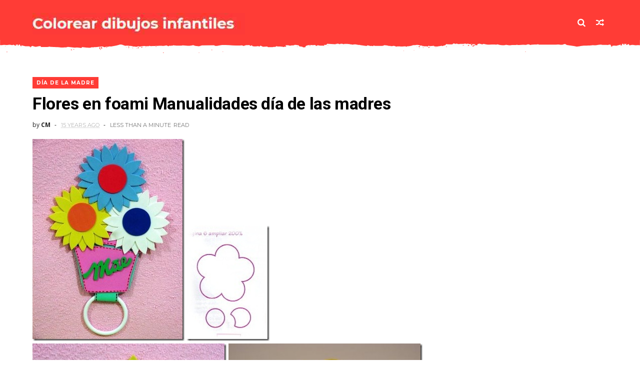

--- FILE ---
content_type: text/html; charset=UTF-8
request_url: https://www.blogcolorear.com/2010/10/flores-en-foami-manualidades-dia-de-las.html
body_size: 56034
content:
<!DOCTYPE html>
<html dir='ltr' xmlns='http://www.w3.org/1999/xhtml' xmlns:b='http://www.google.com/2005/gml/b' xmlns:data='http://www.google.com/2005/gml/data' xmlns:expr='http://www.google.com/2005/gml/expr'>
<head>
<link href='https://www.blogger.com/static/v1/widgets/335934321-css_bundle_v2.css' rel='stylesheet' type='text/css'/>
<!--[if IE]><script type="text/javascript" src="https://www.blogger.com/static/v1/jsbin/3382421118-ieretrofit.js"></script> <![endif]-->
<meta charset='utf-8'/>
<meta content='IE=edge' http-equiv='X-UA-Compatible'/>
<meta content='width=device-width,initial-scale=1.0,minimum-scale=1.0,maximum-scale=1.0' name='viewport'/>
<link href='//fonts.googleapis.com/css?family=Poppins:400,500,600,700' rel='stylesheet'/>
<link href='https://fonts.googleapis.com/css?family=Roboto:300,300italic,400,400italic,500,700,900' rel='stylesheet' type='text/css'/>
<link href='//fonts.googleapis.com/css?family=Oswald%3A300%2C400%2C700%7CMerriweather%3A300%2C400%2C700%2C900%7CQuicksand%3A400%7CLato%3A400%2C700%7CPassion+One%3A400%2C700%7CWork+Sans%3A200%2C300%2C400%2C500%2C600%2C700%2C800%2C900%7CMontserrat%3A400%2C700%7COpen+Sans+Condensed%3A300%2C700%7COpen+Sans%3A400%2C700%2C800%7CWork+Sans%3A100%2C200%2C300%2C400%2C500%2C600%2C700%2C800%2C900%7CWork+Sans%3A100%2C200%2C300%2C400%2C500%2C600%2C700%2C800%2C900%7CWork+Sans%3A100%2C200%2C300%2C400%2C400italic%2C500%2C600%2C700%2C700italic%2C800%2C900%7CMerriweather%3A100%2C200%2C300%2C400%2C400italic%2C500%2C600%2C700%2C700italic%2C800%2C900%7CWork+Sans%3A100%2C200%2C300%2C400%2C500%2C600%2C700%2C800%2C900%26subset%3Dlatin%2Clatin-ext%2Ccyrillic%2Ccyrillic-ext%2Cgreek-ext%2Cgreek%2Cvietnamese&ver=1.0.0' id='mvp-fonts-css' media='all' rel='stylesheet' type='text/css'/>
<link href='//maxcdn.bootstrapcdn.com/font-awesome/4.6.3/css/font-awesome.min.css' rel='stylesheet'/>
<meta content='text/html; charset=UTF-8' http-equiv='Content-Type'/>
<meta content='blogger' name='generator'/>
<link href='https://www.blogcolorear.com/favicon.ico' rel='icon' type='image/x-icon'/>
<link href='https://www.blogcolorear.com/2010/10/flores-en-foami-manualidades-dia-de-las.html' rel='canonical'/>
<link rel="alternate" type="application/atom+xml" title="Colorear dibujos infantiles - Atom" href="https://www.blogcolorear.com/feeds/posts/default" />
<link rel="alternate" type="application/rss+xml" title="Colorear dibujos infantiles - RSS" href="https://www.blogcolorear.com/feeds/posts/default?alt=rss" />
<link rel="service.post" type="application/atom+xml" title="Colorear dibujos infantiles - Atom" href="https://www.blogger.com/feeds/7140918033697583115/posts/default" />

<link rel="alternate" type="application/atom+xml" title="Colorear dibujos infantiles - Atom" href="https://www.blogcolorear.com/feeds/8797987609357136671/comments/default" />
<!--Can't find substitution for tag [blog.ieCssRetrofitLinks]-->
<link href='https://blogger.googleusercontent.com/img/b/R29vZ2xl/AVvXsEhDY4RBQWhKAzmqTiFRk1o6juiynXMNaXRSk7L4-LY6XFyMy4QOm0jXx2GTFHbZn60pF5ND1LrRbONor6h_Wxk8i030lgTeP7NF5lAhSkO62TY5_xWd88l6oF8Sn4oAtxoAP2ARYXcGy64/?imgmax=800' rel='image_src'/>
<meta content='https://www.blogcolorear.com/2010/10/flores-en-foami-manualidades-dia-de-las.html' property='og:url'/>
<meta content='Flores en foami Manualidades día de las madres' property='og:title'/>
<meta content='Dibujos a colorear  para niños. Dibujos para pintar. Dibujos para imprimir y colorear' property='og:description'/>
<meta content='https://blogger.googleusercontent.com/img/b/R29vZ2xl/AVvXsEhDY4RBQWhKAzmqTiFRk1o6juiynXMNaXRSk7L4-LY6XFyMy4QOm0jXx2GTFHbZn60pF5ND1LrRbONor6h_Wxk8i030lgTeP7NF5lAhSkO62TY5_xWd88l6oF8Sn4oAtxoAP2ARYXcGy64/w1200-h630-p-k-no-nu/?imgmax=800' property='og:image'/>
<title>
Flores en foami Manualidades día de las madres - Colorear dibujos infantiles
</title>
<!-- Description and Keywords (start) -->
<meta content='DIBUJOS COLOREAR, RECURSOS MAESTROS, ACTIVIDADES  ESCOLARES' name='keywords'/>
<!-- Description and Keywords (end) -->
<meta content='Flores en foami Manualidades día de las madres' property='og:title'/>
<meta content='https://www.blogcolorear.com/2010/10/flores-en-foami-manualidades-dia-de-las.html' property='og:url'/>
<meta content='article' property='og:type'/>
<meta content='https://blogger.googleusercontent.com/img/b/R29vZ2xl/AVvXsEhDY4RBQWhKAzmqTiFRk1o6juiynXMNaXRSk7L4-LY6XFyMy4QOm0jXx2GTFHbZn60pF5ND1LrRbONor6h_Wxk8i030lgTeP7NF5lAhSkO62TY5_xWd88l6oF8Sn4oAtxoAP2ARYXcGy64/?imgmax=800' property='og:image'/>
<meta content='Colorear dibujos infantiles' property='og:site_name'/>
<meta content='https://www.blogcolorear.com/' name='twitter:domain'/>
<meta content='Flores en foami Manualidades día de las madres' name='twitter:title'/>
<meta content='summary_large_image' name='twitter:card'/>
<meta content='https://blogger.googleusercontent.com/img/b/R29vZ2xl/AVvXsEhDY4RBQWhKAzmqTiFRk1o6juiynXMNaXRSk7L4-LY6XFyMy4QOm0jXx2GTFHbZn60pF5ND1LrRbONor6h_Wxk8i030lgTeP7NF5lAhSkO62TY5_xWd88l6oF8Sn4oAtxoAP2ARYXcGy64/?imgmax=800' name='twitter:image'/>
<meta content='Flores en foami Manualidades día de las madres' name='twitter:title'/>
<!-- Social Media meta tag need customer customization -->
<meta content='Facebook App ID here' property='fb:app_id'/>
<meta content='Facebook Admin ID here' property='fb:admins'/>
<meta content='@username' name='twitter:site'/>
<meta content='@username' name='twitter:creator'/>
<style id='page-skin-1' type='text/css'><!--
/*
-----------------------------------------------
Blogger Template Style
Name:     ChicMag Clean & Responsive Blogger Template
Designer: Themexpose
Url     : www.themexpose.com
Version : Free Version
----------------------------------------------- */
/* Variable definitions
-----------------------
<Variable name="keycolor" description="Main Color" type="color" default="#1e87f0"/>
<Variable name="body.background" description="Background" type="background" color="#ffffff" default="$(color) url() repeat scroll top left"/>
<Variable name="color.theme" description="Color Theme" type="color" default="#ff3c36"/>
<Variable name="color.header" description="Header Color" type="color" default="#ff3c36"/>
-----------------------
*/
a,abbr,acronym,address,applet,b,big,blockquote,body,caption,center,cite,code,dd,del,dfn,div,dl,dt,em,fieldset,font,form,h1,h2,h3,h4,h5,h6,html,i,iframe,img,ins,kbd,label,legend,li,object,p,pre,q,s,samp,small,span,strike,strong,sub,sup,table,tbody,td,tfoot,th,thead,tr,tt,u,ul,var{padding:0;border:0;outline:0;vertical-align:baseline;background:0 0;margin:0}
ins{text-decoration:underline}
del{text-decoration:line-through}
dl,ul{list-style-position:inside;font-weight:700;list-style:none;}
ul li{list-style:none}
caption,th{text-align:center}
img{border:none;position:relative}
.clear{clear:both}
.section,.widget,.widget ul{margin:0;padding:0}
h1,h2,h3,h4,h5,h6{padding:0;margin:0}
a:link,a:hover,a:visited{color:#ff3c36;text-decoration:none}
:focus{outline:0}
a img{border:0}
#navbar-iframe{display:none;height:0;visibility:hidden}
span.item-control,a.quickedit{display:none!important}
body{background:#ffffff url() repeat scroll top left;color:#222;font-size:14px;font-family:'Open Sans',sans-serif;line-height:22px;padding:0;word-wrap:break-word;  }
*{outline:0;transition:all .3s ease;-webkit-transition:all .3s ease;-moz-transition:all .3s ease;-o-transition:all .3s ease}
code{padding:2px 4px;font-size:90%;color:#c7254e;background-color:#f9f2f4;border-radius:4px}
.archive .home-link,.index .home-link{display:none}
.uk-post-title,h2.post-title,h3.wrp-titulo,.PopularPosts ul li a,.item .post-title,.static_page .post-title,.related-title a,.cmmwidget a,ul.post-nav span,.comments h4,.comments .comments-content .comment-header a,ul.post-nav{font-family:'Roboto',sans-serif}
p.recent-des,.resumo span,.resumo a,.item .post-body,.static_page .post-body{font-family:'Open Sans',sans-serif}
.status-msg-body{font-size:13px}
.status-msg-wrap{font-size:13px;margin:0 auto 25px}
.status-msg-border{border:1px solid #f0f0f0;opacity:1}
.status-msg-bg{background-color:#fff}
.status-msg-wrap a:hover{text-decoration:underline}
#outer-wrapper{max-width:1200px;margin:0 auto;background-color:#FFF;}
.row{width:1150px}
#topnav{width:100%;height:36px;background-color:#262626;margin:0}
.tm-head{margin:0 auto;height:36px;line-height:36px}
.tm-menu{float:left;height:30px}
#nav1 li{float:left;display:inline-block;line-height:36px;padding:0;margin-right:15px}
#nav1 li a{     margin-right: 10px;
position: relative;
display: inline-block;
-webkit-transition: all 0.35s ease-in-out;
-moz-transition: all 0.35s ease-in-out;
-ms-transition: all 0.35s ease-in-out;
-o-transition: all 0.35s ease-in-out;
transition: all 0.35s ease-in-out;
color: #CCC;
font-weight: 100;
text-transform: uppercase;
font-size: 11px;
font-family: 'Open Sans', sans-serif;}
ul#nav1 li a:before {
content: "";
position: absolute;
left: 100%;
bottom: 35%;
height: 30%;
width: 1px;
border-right: 1px solid rgba(255, 255, 255, .2);
-webkit-border-radius: 20px;
-moz-border-radius: 20px;
border-radius: 20px;
margin-left: 11px;
}
ul#nav1 li:last-child a:before{
display:none;
}
#nav1 li a:hover,.tn-head #social-top ul li a:hover{color:#ff3c36}
.tm-menu ul li a .fa{margin-right:5px}
.tn-right{float:right;height:80px}
.social-area{float:left;    margin-right: 15px;}
.tm-head #social-top{position:relative;display:block;margin-right:0}
.tm-head #social-top ul{overflow:hidden}
.tm-head #social-top ul li{line-height:90px;display:block;float:left;margin-left:15px;padding:0}
.tm-head #social-top ul li a{    display: block;
float: left;
text-decoration: none;
color: #fff;
font-weight: 100;
text-transform: uppercase;
font-size: 13x;}
.tm-head #social-top ul li a:before{display:inline-block;font-family:FontAwesome;font-style:normal;font-weight:400;-webkit-font-smoothing:antialiased;-moz-osx-font-smoothing:grayscale}
.tm-head #social-top ul li a:hover{color:#ff3c36}
#social-top .facebook:before{content:"\f09a"}
#social-top .bloglovin:before{content:"\f004"}
#social-top .twitter:before{content:"\f099"}
#social-top .gplus:before{content:"\f0d5"}
#social-top .rss:before{content:"\f09e"}
#social-top .vimeo:before{content:"\f27d"}
#social-top .youtube:before{content:"\f167"}
#social-top .skype:before{content:"\f17e"}
#social-top .stumbleupon:before{content:"\f1a4"}
#social-top .tumblr:before{content:"\f173"}
#social-top .vine:before{content:"\f1ca"}
#social-top .stack-overflow:before{content:"\f16c"}
#social-top .linkedin:before{content:"\f0e1"}
#social-top .dribbble:before{content:"\f17d"}
#social-top .soundcloud:before{content:"\f1be"}
#social-top .behance:before{content:"\f1b4"}
#social-top .digg:before{content:"\f1a6"}
#social-top .instagram:before{content:"\f16d"}
#social-top .pinterest:before{content:"\f0d2"}
#social-top .delicious:before{content:"\f1a5"}
#social-top .codepen:before{content:"\f1cb"}
.uk-search-header{    position: relative;
height: 36px;
margin: 0;
padding-left: 20px;
border-left: 1px solid #f0f0f0;
font-size: 12px;
float: right;
margin-left: 10px;
background: #fff;}
.uk-search-header .fa-search{    color: #aaa;
position: absolute;
line-height: 36px;
font-size: 17px;}
.uk-search-header .uk-searchbox-header{height: 36px;
border: 0;
background-color: transparent;
padding-left: 24px;
font-size: 12px;
color: #000;}
#header-blog{    position: relative;
width: auto;
float: left;
height: 80px;
margin-right: 50px;}
.header-content{margin:0 auto;overflow:hidden}
.header-logo img{height:auto;margin:26px 0 0;max-width:100%;}
.Header h1{color:#fff;margin-bottom:0px;margin-top:0px;font-size:30px;    height: 80px;
line-height: 90px;}
.Header h1 a {
color: #fff;
}
.header-ads{width:729px;max-width:100%;max-height:90px;float:right;margin:0}
#ads-content .widget h2{display:none}
#header-navigation{margin:0 auto;top:0;height:80px;    background: #ff3c36;
border: 0;    z-index: 999;
box-shadow: rgba(0, 0, 0, 0.0470588) 0px 1px 0px 0px, rgba(0, 0, 0, 0.0588235) 0px 2px 4px 0px;
box-shadow: 0 1px 20px rgba(0,0,0,.12);}
.pattern svg {
fill: #ff3c36;
}
.pattern.foooter svg {
fill: #222;
margin-bottom: -7px;
}
.nav-wrapper{font-family:'Montserrat',sans-serif;
margin: 0 auto;
box-sizing: border-box;
height: 80px;
}
.header-menu li.home-child{float:left;height:80px;display:inline-block;padding:0;margin-right:1px;width:80px;text-align:center;}
.header-menu li.home-child a{height:80px;line-height:51px;font-size:22px;font-weight:400;color:#FFF}
.header-menu li.home-child a:before{content:'\f015';display:inline-block;font-family:FontAwesome;font-style:normal;font-weight:400;line-height:normal}
.header-menu li.home-child:hover{}
#menu{display:none}
#menu ul li{float:left;height:80px;display:inline-block;padding:0;margin-right:1px;transition:all .3s ease-out!important;-webkit-transition:all .3s ease-out!important;-moz-transition:all .3s ease-out!important;-o-transition:all .3s ease-out!important;
}
#menu ul li:hover{background-color:#262626}
#menu ul li:hover a{color:#fff}
#menu ul li a{height: 80px;
line-height: 92px;
padding: 12px;
transition: all .3s ease-out!important;
-webkit-transition: all .3s ease-out!important;
-moz-transition: all .3s ease-out!important;
-o-transition: all .3s ease-out!important;
font-family: Montserrat, Helvetica, Arial, sans-serif;
font-weight: 600;
color: #fff;
text-transform: uppercase;
letter-spacing: 0px;
font-size: 12px;
font-family: Poppins;}
#menu ul > li > a .fa{margin-right:8px}
#menu ul li.hasSub a:after{margin-left:8px;margin-top:0px;position:relative;display:inline-block;content:'\f107';font-family:FontAwesome;font-weight:400;font-size:11px;text-rendering:auto;transition:all .3s ease-out!important;-webkit-transition:all .3s ease-out!important;-moz-transition:all .3s ease-out!important;-o-transition:all .3s ease-out!important}
#menu ul li.hasSub ul li a:after{display:none!important}
#menu ul li:hover ul{left:auto;z-index:9999}
#menu ul li ul{position:absolute;left:-9999px;z-index:9999;width:170px;margin:0;padding:0;box-shadow:0 1px 3px rgba(0,0,0,.3)}
#menu ul li ul li{background-color:#fff;float:none!important;display:block;padding:0;margin-right:0;height:auto}
#menu ul li ul li:hover{background-color:#000}
#menu ul li ul#sub-menu li a{
line-height: 36px;
text-decoration: none;
height: auto;
padding: 12px;
color: #000;
transition: all .3s ease-out!important;
-webkit-transition: all .3s ease-out!important;
-moz-transition: all .3s ease-out!important;
-o-transition: all .3s ease-out!important;
font-family: Montserrat, Helvetica, Arial, sans-serif;
font-weight: 400;
font-size: 13px;
letter-spacing: 1px;
text-transform: uppercase;}
#menu ul li ul#sub-menu li:hover a{color:#FFF!important}
#menu ul li ul li:hover a{color:#ff3c36!important}
#menu ul li,#menu ul li ul,#menu ul li a,#menu ul li ul#sub-menu li a i{outline:0;transition:all 0s ease!important;-webkit-transition:all 0s ease!important;-moz-transition:all 0s ease!important;-o-transition:all 0s ease!important}
.selectnav{display:none}
#selectnav1{margin-top:10px}
select.selectnav{color:#fff;padding:6px 5px 5px;border:0;background-color:#292929;font:14px Roboto,sans-serif;cursor:pointer;width:100%;height:30px}
.header-random{position:relative;float:right}
.header-random li{list-style:none}
.header-random a.rdn-icon{-webkit-transition:all .3s ease-out 0;-moz-transition:all .3s ease-out 0;transition:all .3s ease-out 0;cursor:pointer;display:block;height:80px;text-align:center;position:relative;right:0;width:30px;border-radius:0}
.header-random a.rdn-icon:before{color:#fff;content:'\f074';font-family:FontAwesome;font-size:16px;text-rendering:auto;-webkit-font-smoothing:antialiased;-moz-osx-font-smoothing:grayscale;line-height:90px}
#content-wrapper{margin:40px auto;overflow:hidden}
.error_page #main-wrapper{width:100%!important;margin:0!important}
.error_page .sidebar-wrapper,.error_page .status-msg-wrap{display:none}
#error-wrap{color:$(main.text.color);text-align:center;padding:60px 0 80px}
.error-item{font-size:160px;line-height:1;margin-bottom:20px}
#error-wrap h2{font-size:25px;padding:20px 0 10px}
#error-wrap .homepage{padding-top:10px;display:block}
#error-wrap .homepage i{font-size:20px}
#error-wrap .homepage:hover{text-decoration:underline}
#main-wrapper{float:left;overflow:hidden;width:800px;word-wrap:break-word}
#feat-sec h2,#feat-sec .widget-content{display:none}
div#feat-sec h2.title {
display: none!important;
}
.box-title h2{display:block!important;color:#222;font-family:"Montserrat",sans-serif;text-transform:uppercase;font-size:13px;font-weight:500;line-height:13px;margin-bottom:15px}
.box-title h2 a{color:#222}
.uk-featured-post{overflow:hidden;display:block;margin-bottom:25px}
.uk-featured-post .uk-column1{float:left;width:50%;box-sizing:border-box;padding-right:20px}
.uk-featured-post .uk-column2{float: left;
width: 24.13%;
padding-right: 20px;}
.uk-column2.tooo {
padding-right: 0px!important;
}
.uk-featured-post .uk-column2 .item2{margin-bottom:15px}
.uk-featured-item{overflow:hidden;position:relative;padding:0}
.uk-post-thumb{width:100%;height:150px;display:block;overflow:hidden;position:relative}
.uk-post-thumb .uk-image{display:block;height:150px;overflow:hidden}
.uk-column1 .uk-post-thumb,.uk-column1 .uk-post-thumb .uk-image{height:308px}
.uk-post-caption{position:relative;width:100%;padding:10px 0 0;box-sizing:border-box}
.uk-column1 .uk-post-caption{padding:18px 0 0}
.uk-post-title{    margin-bottom: 5px;
font-size: 16px;
line-height: 22px;
font-family: 'Montserrat';
font-weight: 700;
letter-spacing: -0.4px;
margin: 0 0 5px;}
.uk-column1 .uk-post-title{    font-size: 22px;
font-family: 'Montserrat';
line-height: 28px;
font-weight: 700;
letter-spacing: -0.4px;
margin: 0 0 5px;}
.uk-post-title a{color:#222}
.uk-post-title a:hover{color:#ff3c36}
.uk-post-meta{font-weight:400;display:inline-block}
.uk-snippet span{margin-top: 0;
color: #666666;
font-size: 13px;
line-height: 22px;
margin: 0 0 10px;
font-family: 'Open Sans',sans-serif;}
.uk-post-meta span{float:left;    padding: 0;
margin: 0;
font-family: 'Montserrat', sans-serif;
display: inline-block;
font-size: 10px;
text-transform: uppercase;
color: #666;}
.uk-column1 .uk-post-meta span{font-size:11px;line-height:1.3em}
.uk-post-meta span strong{color:#222}
.uk-post-meta span:after{content:"-";margin:0 8px}
.uk-post-meta span.uk-date:after{display:none}
.uk-column1 .meta-border{margin:3px 0 8px}
.uk-post-thumb > a:before {
position: absolute;
content: '';
width: 100%;
height: 100%;
background-color: #000;
opacity: 0;
left: 0;
top: 0;
-webkit-transition: all 0.35s ease-in-out;
-moz-transition: all 0.35s ease-in-out;
-ms-transition: all 0.35s ease-in-out;
-o-transition: all 0.35s ease-in-out;
transition: all 0.35s ease-in-out;
}
.uk-post-thumb:hover > a:before {
opacity: 0.3;
}
.mvp-feat-gal-but {
-webkit-border-radius: 50%;
-moz-border-radius: 50%;
-ms-border-radius: 50%;
-o-border-radius: 50%;
border-radius: 50%;
position: absolute;
right: 20px;
top: 20px;
width: 40px;
height: 40px;
background: #ff3c36;
}
.mvp-feat-gal-but i {
-webkit-backface-visibility: hidden;
color: #fff;
font-size: 18px;
margin: -9px 0 0 -9px;
position: absolute;
top: 50%;
left: 50%;
}
i.vide {
-webkit-backface-visibility: hidden;
color: #fff;
font-size: 22px;
margin: -26.66666666% 0 0 -16.66666666%;
position: absolute;
top: 50%;
left: 50%;
}
ul.roma-widget li {
padding: 0!important;
}
ul.roma-widget {
border: 1px solid #eee;
}
.roma-widget1 .wid-thumb {
width: 100px;
height: 100px;
float: left;
margin-right: 10px;
overflow: hidden;
}
.p-date {
color: #aaa;
font-weight: 400;
font-size: 11px;
}
.roma-widget1 .mag-thumb{display:block;    width: 100px;
height: 100px;
border-radius: 50%;
object-fit: cover;}
.roma-widget1 .wrp-titulo{font:normal normal 15px;margin:0 0 3px;overflow:hidden}
.roma-widget1 .wrp-titulo a{color:#222;    font-size: 13px!important;
font-family: 'Montserrat';
font-weight: 700;
letter-spacing: -0.4px;
line-height: 18px;}
.roma-widget1 .wrp-titulo a:hover{color:#ff3c36}
.sect-left .roma-widget1 .wrp-titulo a{color:#fff}
.footer-column .roma-widget1 li{overflow:hidden;padding:10px 0}
.sect-left .roma-widget1 li{overflow:hidden;padding:10px 0}
.sect-left .roma-widget1 .wrp-titulo a:hover{color:#ff3c36}
#ads-home{width:728px;max-width:100%;max-height:90px;margin:0 auto 25px;overflow:hidden}
#ads-home .widget{line-height:0}
#ads-home .widget h2{display:none}
#ads-top h2{display:none}
#ads-top .widget-content{width:970px;max-height:90px;margin:30px auto 20px;padding:0;    text-align: center;}
.post{display:block;overflow:hidden;word-wrap:break-word}
.index .post,.archive .post{margin-bottom:50px}
.index .post-outer:nth-of-type(1) .post{padding-top:0}
.block-image{    float: left;
width: 400px;
height: 240px;
position: relative;
margin-right: 20px;}
.block-image .thumb{    width: 100%;
height: 240px;
position: relative;
display: block;
z-index: 2;
overflow: hidden;}
.block-image .thumb a{width:100%;display:block;height:240px}
.block-image .thumb > a:before {
position: absolute;
content: '';
width: 100%;
height: 100%;
background-color: #000;
opacity: 0;
left: 0;
top: 0;
-webkit-transition: all 0.35s ease-in-out;
-moz-transition: all 0.35s ease-in-out;
-ms-transition: all 0.35s ease-in-out;
-o-transition: all 0.35s ease-in-out;
transition: all 0.35s ease-in-out;
}
.block-image .thumb:hover > a:before {
opacity: 0.3;
}
.postags{position:absolute;top:15px;left:15px;z-index:3}
.postags a{
background: #ff3c36;
color: #fff;
margin: 0;
font-family: 'Montserrat', sans-serif;
font-size: 10px;
font-weight: 700;
text-transform: uppercase;
letter-spacing: 1px;
padding: 4px 5px 3px;}
.postags a{display:none}
.postags a:first-child{display:inline-block}
.postags a:hover{background:#aaa}
abbr.published.timeago {
position: relative;
display: inline-block;
font-size: 11px;
font-weight: 300;
text-transform: uppercase;
font-family: 'Montserrat', sans-serif;
color: #B7B7B7;
}
.post-outer:nth-child(1) .postags a {
background-color: #ff3c36 !important;
color: #fff !important;
}
.post-outer:nth-child(2) .postags a {
background-color: #000000 !important;
color: #fff !important;
}
.post-outer:nth-child(3) .postags a {
background-color: #19dada !important;
color: #fff !important;
}
.post-outer:nth-child(4) .postags a {
background-color: #358FE7 !important;
color: #fff !important;
}
.post-outer:nth-child(5) .postags a {
background-color: #82A805 !important;
color: #fff !important;
}
.post-outer:nth-child(6) .postags a {
background-color: #f80029 !important;
color: #fff !important;
}
.post-outer:nth-child(7) .postags a {
background-color: #000000 !important;
color: #fff !important;
}
.post-outer:nth-child(8) .postags a {
background-color:#19dada !important;
color: #fff !important;
}
.retitle h2{margin:8px 0;display:block}
.post h2 a {font-size: 22px;
line-height: 28px;
font-family: 'Montserrat';
font-weight: 700;
letter-spacing: -0.4px;
margin: 0 0 5px;    text-transform: none;color:#000}
.post h2 a:hover{color:#ff3c36}
.post_author_date{color:#C4C4C4;font-size:13px;font-weight:400;line-height:23px;margin:0 0 25px;text-transform:uppercase}
.post_author{font-weight:600;margin-right:5px}
div.post_author_date a{text-decoration:none}
.resumo{    color: #666666;
font-family: 'Droid Serif';
font-size: 13px;
line-height: 22px;
margin: 0 0 10px;}
.resumo span{display:block;margin-bottom:10px}
.resumo a{background-color:#171717;color:#fff!important;font-size:11px;font-weight:700;line-height:19px;display:inline-block;padding:0 6px}
.resumo a:hover{background-color:#ff3c36}
.post .post-bottom {
position: relative;
font-size: 10px;
padding: 10px 0 0;
border-top: 1px dotted #E6E6E6;
}
.post .post-bottom .post-comment, .post .post-bottom .post-views {
position: relative;
display: inline-block;
margin: 0 15px 0 0;
text-transform: uppercase;
}
.post .post-bottom .post-comment a,.post .post-bottom .post-views {
color: #B7B7B7;
line-height: 1.42857143;
-webkit-transition: all 0.35s ease-in-out;
-moz-transition: all 0.35s ease-in-out;
-ms-transition: all 0.35s ease-in-out;
-o-transition: all 0.35s ease-in-out;
transition: all 0.35s ease-in-out;
font-family: 'Montserrat', sans-serif;
}
.post-views i, .post-comment a i {
display: inline-block;
margin: 0 1px 0 0;
}
.meta-border{display:block;width:60px;height:1px;background-color:#f0f0f0;margin:6px 0 10px}
.widget iframe,.widget img{max-width:100%}
.index .post-footer,.archive .post-footer{display:none!important}
.index .post h2,.archive .post h2{margin:0 0 8px;padding:0}
.item .post,.static_page .post{padding:0 0 25px}
.date-header{color:#222;display:block;overflow:hidden;font-size:12px;font-weight:400;line-height:1.3em;margin:0!important;padding:0}
.date-header a{color:#222}
#meta-post a {    font-family: 'Montserrat', sans-serif;
display: inline-block;
font-size: 11px;
text-transform: uppercase;
color: #666;}
#meta-post a:after{content:"-";margin:0 8px}
.post-meta{color:#222;display:block;font-size:12px;font-weight:400;line-height:1.3em;margin:0;padding:0}
.hreview{display:none!important}
.breadcrumbs .fa-angle-right:before{margin:0 5px}
.breadcrumbs{    margin: 0;
margin-bottom: 10px;
font-family: 'Montserrat', sans-serif;
display: inline-block;
font-size: 10px;
text-transform: uppercase;
color: #666;}
.breadcrumbs i{color:#888}
.breadcrumbs span a{color:#222}
.breadcrumbs span{color:#888}
.breadcrumbs span a:hover{color:#ff3c36}
.item article{margin-top:20px}
.item .post-head,.static_page .post-head{    position: relative;
margin: 0 0 10px;
}
.my-wrap {
background: #fff;
padding: 20px 0 20px 5%;
margin-top: -150px;
width: 80%;
float: right;
position: relative;
}
.item .post-title,.static_page .post-title{display: inline-block;
position: relative;
font-size: 34px;
line-height: 40px;
font-weight: 700;
letter-spacing: -0.4px;
margin: 0 0 5px;
text-transform: none;
color: #000;}
.item .post-body,.static_page .post-body{width:100%;font-size:15px;line-height:1.5em;overflow:hidden}
.item .post-outer{padding:0}
.item .post-body img{max-width:100%}
.post-meta a,.post-meta i{color:#222}
.post-meta .post-author a:after{content:"-";margin:0 6px 0 8px}
.post-timestamp{margin-left:0}
.label-head{position:relative;display:block;overflow:hidden;margin-top:20px;padding:0}
.label-head span{float:left;display:inline-block;font-size:10px;height:20px;line-height:19px;background-color:#f0f0f0;color:#222;padding:0 8px}
.label-head a{float:left;display:inline-block;font-size:10px;height:20px;line-height:19px;background-color:#222;color:#fff;padding:0 8px;margin-left:3px;margin-bottom:3px}
.label-head a:hover{background-color:#ff3c36}
.main .widget{margin:0}
.main .Blog{border-bottom-width:0}
.share-art{position:relative;display:block;overflow:hidden;margin:30px 0;padding:15px 0;border-top:1px dotted #f0f0f0;border-bottom:1px dotted #f0f0f0}
.sa-title{display:block;float:left;height:30px;line-height:30px;margin:8px 15px 8px 0;padding:0}
.sa-title strong{font-size:16px;display:block}
.share-art a{float:left;font-size:12px;line-height:30px;color:#fff;-webkit-border-radius:2px;-moz-border-radius:2px;border-radius:2px;margin:8px 3px;padding:0 20px;height:30px;min-width:30px;text-align:center}
.share-art a:hover{background-color:#222;color:#fff}
.share-art a i.fa{margin-right:7px;font-size:15px}
.share-art .facebook{background-color:#003471}
.share-art .twitter{background-color:#00BFF3}
.share-art .googleplus{background-color:#EA4D29}
.share-art .pinterest{background-color:#C6393D}
.share-art .linkedin{background-color:#0077B5}
#related-posts{margin-bottom:10px}
.related-headline{display:block;color:#222;font-family:"Montserrat",sans-serif;text-transform:uppercase;font-size:13px;font-weight:500;line-height:13px;overflow:hidden;margin-bottom:15px}
.hide-label{display:none}
.related li{width:31%;position:relative;overflow:hidden;float:left;display:block;box-sizing:border-box;margin:0 0 10px 3.5%;padding:0}
.related-thumb{width:100%;height:130px;overflow:hidden}
.related li .related-img{width:100%;height:130px;display:block}
.related-title a{
padding: 10px 5px 10px 0;
color: #222;
display: block;
color: #000;
font-size: 14px!important;
font-family: 'Montserrat';
font-weight: 700;
letter-spacing: -0.4px;
line-height: 18px;}
.related-title a:hover{color:#ff3c36}
.related li:nth-of-type(1),.related li:nth-of-type(4),.related li:nth-of-type(7){margin-left:0}
.static_page .post-meta,.static_page .old_new{display:none}
.firstcharacter{float:left;color:#ff3c36;font-size:75px;line-height:60px;padding-top:4px;padding-right:8px;padding-left:3px}
.post-body h1,.post-body h2,.post-body h3,.post-body h4,.post-body h5,.post-body h6{margin-bottom:15px;color:#222}
blockquote{font-style:italic;border-left:5px solid #222;font-size:18px;line-height:1.3em;margin:15px;padding:10px 15px}
blockquote:before{content:'\f10d';display:inline-block;font-family:FontAwesome;font-style:normal;font-weight:400;line-height:1;-webkit-font-smoothing:antialiased;-moz-osx-font-smoothing:grayscale;margin-right:10px}
blockquote:after{content:'\f10e';display:inline-block;font-family:FontAwesome;font-style:normal;font-weight:400;line-height:1;-webkit-font-smoothing:antialiased;-moz-osx-font-smoothing:grayscale;margin-left:10px}
.widget .post-body ul,.widget .post-body ol{line-height:1.5;font-weight:400}
.widget .post-body ul li{font-size:13px;margin:5px 0;padding:0;line-height:1.5}
.post-body ul li:before{content:"\f105";margin-right:5px;font-family:fontawesome}
.blogger-tab{display:block}
.comments{clear:both;margin-top:0;margin-bottom:0;color:#222}
.comments h4{font-size:13px;text-transform:capitalize;font-weight:400;padding:10px 0;margin:0;border-bottom:1px solid #eee}
.comments .comments-content{padding:10px 0}
.comments .comments-content .comment{margin-bottom:0;padding-bottom:8px}
.comments .comments-content .comment:first-child{padding-top:0}
.cmm-tabs .content-tab{background-color:transparent;padding:0}
.cmm-tabs-header{background-color:#171717;height:32px;margin-bottom:0px;position:relative}
.cmm-tabs-header h3 {display:inline-block;margin:0;color:#fff;font-family:'Montserrat',sans-serif;font-weight:500;text-transform:uppercase;font-size:13px;height:32px;line-height:32px;padding-left:10px}
.cmm-tabs-header h3 h9{display:none}
.simplyTab .cmm-tabs-header .wrap-tab{float:right}
.cmm-tabs-header .wrap-tab a{height:auto;line-height:32px;padding:0px 10px;font-size:14px;display:inline-block}
.cmm-tabs-header .wrap-tab li{float:left;width:auto}
.facebook-tab,.fb_iframe_widget_fluid span,.fb_iframe_widget iframe{width:100%!important}
.comments .item-control{position:static}
.comments .avatar-image-container{float:left}
.comments .avatar-image-container,.comments .avatar-image-container img{height:35px;max-height:35px;width:35px;max-width:35px;border-radius:2px}
.comments .comment-block{padding:10px;box-shadow:none;border:1px solid #eee;border-radius:2px}
.comments .comment-block,.comments .comments-content .comment-replies{margin-left:47px;margin-top:0}
.comments .comments-content .inline-thread{padding:0}
.comments .comments-content .comment-header{font-size:14px;border-bottom:1px solid #eee;padding:0 0 3px}
.comments .comments-content .user{font-style:normal;font-weight:500}
.comments .comments-content .icon.blog-author{font-weight:400}
.comments .comments-content .comment-content{text-align:justify;font-size:13px;color:#444;line-height:1.4em}
.comments .comment .comment-actions a{margin-right:5px;color:#fff;background-color:#171717;font-size:11px;font-weight:700;line-height:19px;display:inline-block;padding:0 6px}
.comments .comment .comment-actions a:hover{background-color:#ff3c36;text-decoration:none}
.comments .comments-content .datetime{margin-left:0;float:right;font-size:11px}
.comments .comments-content .comment-header a{color:inherit}
.comments .comments-content .comment-header a:hover{color:#ff3c36}
.comments .comments-content .icon.blog-author:before{content:"\f007";font-size:12px;font-family:FontAwesome}
.comments .thread-toggle{margin-bottom:4px;font-size:13px}
.comments .comments-content .comment-thread{margin:4px 0}
.comments .continue a{padding:0;padding-top:10px;font-size:13px;padding-left:47px;font-weight:700}
.comments .comments-content .loadmore.loaded{margin:0;padding:0}
.comments .comment-replybox-thread{margin:0}
iframe.blogger-iframe-colorize,iframe.blogger-comment-from-post{height:283px!important}
.cmm-tabs.simplyTab .content-tab{background-color:transparent;padding:0;margin-top:0}
.cmm-tabs.simplyTab .wrap-tab li a{font-family:'Roboto',sans-serif;text-transform:uppercase;color:#fff;font-weight:400;background-color:#222;height:32px;font-size:10px;letter-spacing:1px}
.cmm-tabs.simplyTab .wrap-tab li a.activeTab{background-color:#ff3c36;color:#fff}
.posts-title h2 a:before{margin-right:10px}
.cmm-tabs.simplyTab .wrap-tab{float:right}
.cmm-tabs.simplyTab .wrap-tab li{padding:0;line-height: 0;margin-left:0}
.wrap-tab{list-style:none}
.content-tab{transition:all .0s ease;-webkit-transition:all .0s ease;-moz-transition:all .0s ease;-o-transition:all .0s ease}
#blog-pager{clear:both;text-align:center;margin:0;font-family:'Montserrat',sans-serif}
.index .blog-pager,.index #blog-pager{display:block}
.index .blog-pager,.index #blog-pager,.archive .blog-pager,.archive #blog-pager{text-align: left;
color: #a0a0a0;
padding: 1rem 2rem;
border: 3px black solid;
display: inline-block;
font-family: Montserrat, Helvetica, Arial, sans-serif;
font-weight: 700;
font-size: 16px;
line-height: 1;
letter-spacing: -1px;
text-transform: none;}
.showpageNum a,.showpage a,#blog-pager-newer-link a,#blog-pager-older-link a{    display: inline-block;
padding: 0 .5rem;color:#000}
.showpageNum a:hover,.showpage a:hover,#blog-pager-newer-link a:hover,#blog-pager-older-link a:hover{decoration:none;color:#ff3c36}
.showpageOf{display:none;font-size:0}
.showpagePoint {
margin-right: .5em;
margin-left: 0.5em;
}
span.showpageNum:last-child a:after {
content: '\f178';
font-family: 'FontAwesome';
margin-left: .8em;
font-weight: 100;
}
span.showpageNum:last-child:before {
content: '...';
margin: 0 0.4em;
}
span.showpage:before {
content: '\f177';
font-family: 'FontAwesome';
margin-right: .8em;
font-weight: 100;
}
.feed-links{clear:both;display:none;line-height:2.5em}
.sidebar-wrapper{float:right;overflow:hidden;width:300px;padding-top:0;padding-bottom:20px;word-wrap:break-word;color:#666;line-height:1.5em}
.sidebar-wrapper .widget{    overflow: hidden;
margin: 0 0 30px;
}
.sidebar h2{    position: relative;    margin: 0 0 20px;}
.sidebar-wrapper .widget h2:before {
position: absolute;
content: '';
width: 100%;
height: 2px;
background-color: #eee;
top: 17px;
z-index: 0;
}
.sidebar-wrapper .widget h2 span {
position: relative;
display: inline-block;
font-size: 14px;
font-weight: 900;
text-transform: uppercase;
letter-spacing: 2px;
background-color: #fff;
padding: 0 10px 0 0;
z-index: 1;
color:#000;
}
.sidebar ul{list-style:none}
.sidebar li{margin:0;padding-bottom:.25em;padding-right:0;padding-top:0}
.sidebar .widget-content{margin:0}
#sidebar_tabs .widget h2{display:none}
#tab1,#tab2,#tab3{transition:all 0s ease;-webkit-transition:all 0s ease;-moz-transition:all 0s ease;-o-transition:all 0s ease}
.tab-opt{padding:0}
.tab-opt li{width:33.3333%;background-color:#171717;display:inline-block;padding:0;float:left}
.tab-opt{overflow:hidden;clear:both;margin:0 0 10px}
.tab-opt li.active,.tab-opt li.active a{background-color:#ff3c36}
.tab-opt li a{text-align:center;padding:0;color:#fff;font-weight:500;font-size:11px;text-transform:uppercase;height:32px;line-height:32px;letter-spacing:1px;font-family:'Montserrat',sans-serif;display:block}
.tab-opt li:hover{background-color:#222}
#sidebar_tabs .cmmwidget{margin-bottom:20px}
.sidebar .roma-widget li:first-child,.sidebar .cmmwidget li:first-child{padding-top:0}
.list-label-widget-content li{display:block;padding:6px 0;border-bottom:1px dotted #f0f0f0;position:relative}
.list-label-widget-content li:first-child{padding:0 0 6px}
.list-label-widget-content li:last-child{padding-bottom:0;border-bottom:0}
.list-label-widget-content li a:before,.list-label-widget-content li span:first-child:before{content:"\f105";font-family:Fontawesome;margin-right:6px;font-size:14px;color:#222}
.list-label-widget-content li a,.list-label-widget-content li span:first-child{color:#222;font-size:13px;font-weight:400}
#footer .list-label-widget-content li a,#footer .list-label-widget-content li span:first-child{color:#fff;font-size:13px;font-weight:400}
.list-label-widget-content li a:hover,.list-label-widget-content li span:first-child{color:#ff3c36}
.list-label-widget-content li span:last-child{color:#aaa;font-size:13px;font-weight:400;float:right}
.cloud-label-widget-content{margin-top:10px}
.cloud-label-widget-content span a{font-size:12px;color:#999;border:1px solid #eee;padding:7px 14px;float:left;position:relative;display:inline-block;margin:0 1px 1px 0;text-transform:capitalize}
#footer .cloud-label-widget-content span a{border:none;}
.cloud-label-widget-content span a:hover{color:#fff;background-color:#ff3c36}
.cloud-label-widget-content span span{font-size:13px;color:#757575;background-color:#f9f9f9;padding:7px 14px;float:left;position:relative;display:inline-block;margin:0 5px 5px 0;text-transform:capitalize;-webkit-border-radius:3px;-moz-border-radius:3px;border-radius:3px}
.label-size-1,.label-size-2{opacity:100}
.FollowByEmail td{width:100%;float:left}
.FollowByEmail .follow-by-email-inner .follow-by-email-submit{margin-left:0;width:100%;border-radius:0;height:30px;font-size:11px;font-family:'Montserrat',sans-serif;color:#fff;background-color:#ff3c36;text-transform:uppercase;letter-spacing:1px}
.FollowByEmail .follow-by-email-inner .follow-by-email-submit:hover{background-color:#171717;color:#FFF}
.FollowByEmail .follow-by-email-inner .follow-by-email-address{padding-left:10px;height:32px;border:1px solid #EEE;margin-bottom:5px;font:normal normal 13px Roboto;font-size:12px;box-sizing:border-box}
.FollowByEmail .follow-by-email-inner .follow-by-email-address:focus{border:1px solid #EEE}
.FollowByEmail .widget-content{background:#f0f0f0;padding:10px}
.FollowByEmail .widget-content:before{content:"Enter your email address to subscribe to this blog and receive notifications of new posts by email.";font-size:12px;color:#222;line-height:1.4em;margin-bottom:5px;padding:0 3px;display:block}
.flickr_widget .flickr_badge_image{float:left;margin-bottom:5px;margin-right:10px;overflow:hidden;display:inline-block}
.flickr_widget .flickr_badge_image:nth-of-type(4),.flickr_widget .flickr_badge_image:nth-of-type(8),.flickr_widget .flickr_badge_image:nth-of-type(12){margin-right:0}
.flickr_widget .flickr_badge_image img{max-width:67px;height:auto}
.flickr_widget .flickr_badge_image img:hover{opacity:.5}
#ArchiveList select{border:1px solid #EEE;padding:6px;width:100%;cursor:pointer;font:normal normal 13px Roboto}
.PopularPosts .item-thumbnail{margin:0 10px 0 0 !important;width:100px;height:100px;float:left;overflow:hidden}
.PopularPosts .item-snippet{display:none}
.PopularPosts ul li img{    padding: 0;
width: 100px;
height: 100px;
border-radius: 50%;
object-fit: cover;}
.PopularPosts .widget-content ul li{overflow:hidden;padding:15px 0;    border-top: 1px solid #eee;}
.sidebar .PopularPosts .widget-content ul li:first-child{padding-top:0;    border-top:none;}
.PopularPosts ul li a{    color: #000;
font-size: 13px!important;
font-family: 'Montserrat';
font-weight: 700;
letter-spacing: -0.4px;
line-height: 18px;}
.PopularPosts ul li a:hover{color:#ff3c36}
.PopularPosts .item-title{margin:0;padding:0}
.PopularPosts .item-title .popular_span{color:#C4C4C4;font-size:13px;font-style:normal;line-height:21px;margin-top:3px}
li.postz img {
height:auto;
width: 100%;
}
ul.roma-widget li {
position: relative;
overflow: hidden;
background-size: cover!important;
background-position: center center!important;
-webkit-transition: all 0.35s ease-in-out;
-moz-transition: all 0.35s ease-in-out;
-ms-transition: all 0.35s ease-in-out;
-o-transition: all 0.35s ease-in-out;
transition: all 0.35s ease-in-out;
padding:0px;
}
div#pic1 {
min-height: 200px;
background: #ffffff;
margin: 0;
padding: 0;
line-height: 0;
}
ul.roma-widget li~li {
border-top:1px solid #eee;
}
ul.roma-widget li a {
position: relative;
display: block;
padding:20px;
text-decoration: none;
background-color: rgba(255, 255, 255, 1);
-webkit-transition: all 0.35s ease-in-out;
-moz-transition: all 0.35s ease-in-out;
-ms-transition: all 0.35s ease-in-out;
-o-transition: all 0.35s ease-in-out;
transition: all 0.35s ease-in-out;
}
ul.roma-widget li a .post-title h6 {
position: relative;
font-size: 15px;
line-height: 22px;
color: #000;
-webkit-transition: all 0.35s ease-in-out;
-moz-transition: all 0.35s ease-in-out;
-ms-transition: all 0.35s ease-in-out;
-o-transition: all 0.35s ease-in-out;
transition: all 0.35s ease-in-out;
z-index: 1;
margin: 0 0 0 25px;
}
ul.roma-widget li a .post-title h6 {
margin:0;
}
ul.roma-widget li a .post-title h6 {
line-height: 19px;
}
ul.roma-widget .post-meta {
margin:0;
padding:0;
border:0;
}
ul.roma-widget li .post-meta .post-date:before {
content: '';
}
ul.roma-widget li a .post-date {
position: relative;
z-index: 1;
}
ul.roma-widget li a span {
display: none;
}
ul.roma-widget li:first-child a {
padding:0;
background-color: #000;
}
ul.roma-widget li:first-child a .post-image {
opacity: 0.6;
}
ul.roma-widget li:first-child a .post-image {
margin: 0;line-height: 0;
}
ul.roma-widget li:first-child .post-title {
position: absolute;
bottom: 35px;
}
ul.roma-widget li:first-child .post-title h6 {
font-size: 15px;
line-height: 21px;
color: #fff;
}
ul.roma-widget li:first-child  .post-meta {
position: absolute;
padding: 0 0 0 25px;
}
ul.roma-widget li a:hover {
background-color: rgba(0, 0, 0, 0.4);
}
ul.roma-widget li a:hover .post-title h6 {
color: #fff;
}
ul.roma-widget li:first-child a:hover {
background-color: rgba(0, 0, 0, 1);
}
ul.roma-widget li:first-child a .post-title h6 {
padding: 0 25px;
}
.post-date {
font-size: 11px;
font-weight: 300;
text-transform: uppercase;
font-family: 'Montserrat', sans-serif;
color: #B7B7B7;
margin-top: 7px;
}
.box-title h2 span {
position: relative;
display: inline-block;
font-size: 14px;
font-weight: 900;
text-transform: uppercase;
letter-spacing: 2px;
background-color: #fff;
padding: 0 10px 0 0;
z-index: 1;
color: #000;
}
.box-title h2:before {
position: absolute;
content: '';
width: 100%;
height: 2px;
background-color: #eee;
top: 5px;
z-index: 0;
}
.box-title h2 {
position: relative;
margin: 0 0 30px;
}
.cmmwidget li .avatarImage{position:relative;overflow:hidden;padding:0}
.cmmwidget li{background:none!important;clear:both;list-style:none;word-break:break-all;display:block;overflow:hidden;margin:0;padding:10px 0}
.cmmwidget li span{margin-top:4px;color:#aaa;display:block;font-family:'Open Sans',sans-serif,sans-serif;line-height:1.3em;text-transform:lowercase;font-size:12px;font-weight:400}
.avatarRound{width:45px;height:45px}
img.rc-img{width:100%}
.cmmwidget a{color:#222;position:relative;font-size:14px;text-transform:capitalize;display:block;overflow:hidden;font-weight:500}
.cmmwidget a:hover{color:#ff3c36}
.cmmwidget{list-style:none;padding:0}
.cmmwidget li .avatarImage{float:left;margin:0 10px 0 0}
.post-nav li{padding:0;display:inline-block;width:50%}
.post-nav li strong{display:block;padding:0 0 5px;font-weight:700;letter-spacing:1px;font-size:13px}
.post-nav li strong i{transition:all .0s ease;-webkit-transition:all .0s ease;-moz-transition:all .0s ease;-o-transition:all .0s ease}
.post-nav li.previous a strong:before,.post-nav li.next a strong:after{display:inline-block;font-family:FontAwesome;font-style:normal;font-weight:400}
.post-nav li.previous a strong:before{content:"\f104";margin-right:8px}
.post-nav li.next a strong:after{content:"\f105";margin-left:8px}
ul.post-nav{background-color:#FFF;border-top:1px dotted #f0f0f0;display:block;width:100%;overflow:hidden;    margin: 30px 0 0;}
.post-nav li a{color:#222;line-height:1.33;display:block;padding:15px 0 0;transition:all .0s ease;-webkit-transition:all .0s ease;-moz-transition:all .0s ease;-o-transition:all .0s ease}
.post-nav li:hover a{color:#ff3c36}
ul.post-nav span{font-size: 13px;
font-weight: 400;
padding: 10px 5px 10px 0;
display: block;
color: #000;
font-size: 15px!important;
font-family: 'Montserrat';
font-weight: 700;
letter-spacing: -0.4px;
line-height: 18px;0}
.post-nav .previous{float:left;box-sizing:border-box;padding-right:10px}
.post-nav .next{text-align:right;padding-left:10px;box-sizing:border-box}
h2{margin:0}
.footer-column .roma-widget li{overflow:hidden;border-bottom:1px solid #eee;padding:10px 0}
#footer-wrapper{background-color:#222;}
#footer{display:block;overflow:hidden;width:100%;}
.footer-sections{overflow:hidden;margin:0 auto;padding:25px 0}
.sect-left{display:inline-block;float:left;width:31.33%;margin-right:3%}
.sect-left .widget:nth-child(2){margin-top:15px}
.sect-left:nth-child(3){margin-right:0}
.sect-left .widget-title{position:relative;margin-bottom:10px;}
.sect-left h2{
color: #fff;
margin-bottom: 8px;
font-family: 'Montserrat',sans-serif;
position: relative;
display: inline-block;
font-size: 13px;
font-weight: 900;
text-transform: uppercase;
letter-spacing: 2px;
padding: 0 10px 0 0;
z-index: 1;
}
.sect-left h2 a{color:#fff}
.sect-left .PopularPosts ul li a,.sect-left .cmmwidget a,.sect-left .roma-widget .wrp-titulo a{color:#fff}
.sect-left .roma-widget li{overflow:hidden;padding:10px 0}
.sect-left .PopularPosts .widget-content ul li:first-child,.sect-left .roma-widget li:first-child{padding-top:0}
.sect-left .roma-widget .wrp-titulo a:hover,.sect-left .PopularPosts ul li a:hover,.sect-left .cmmwidget a:hover{color:#ff3c36}
.footer-wrapper{background-color:rgba(0,0,0,0.24);color:#aaa;display:block;overflow:hidden;padding:15px 0 13px;width:100%}
.footer-wrapper .footer-sec{margin:0 auto}
.footer-wrapper .copyright{font-size:12px}
.footer-wrapper .copyright a{color:#fff}
.footer-wrapper .copyright a:hover{color:#ff3c36}
.footer-wrapper #social-footer{float:right;position:relative;display:block;margin-right:-12px}
.footer-wrapper #social-footer ul{overflow:hidden}
.footer-wrapper #social-footer ul li{display:block;float:left;margin-right:10px;margin-left:10px}
.footer-wrapper #social-footer ul li a{display:block;float:left;text-decoration:none;color:#aaa}
.footer-wrapper #social-footer ul li a:hover{color:#ff3c36}
.footer-wrapper #social-footer ul li a:before{display:inline-block;font-family:FontAwesome;font-style:normal;font-weight:400;-webkit-font-smoothing:antialiased;-moz-osx-font-smoothing:grayscale}
.footer-wrapper a:active,.footer-wrapper #social-footer ul li a:active{color:#ff3c36}
#social-footer .facebook:before{content:"\f230"}
#social-footer .twitter:before{content:"\f099"}
#social-footer .gplus:before{content:"\f0d5"}
#social-footer .rss:before{content:"\f09e"}
#social-footer .vimeo:before{content:"\f27d"}
#social-footer .youtube:before{content:"\f167"}
#social-footer .skype:before{content:"\f17e"}
#social-footer .stumbleupon:before{content:"\f1a4"}
#social-footer .tumblr:before{content:"\f173"}
#social-footer .vine:before{content:"\f1ca"}
#social-footer .stack-overflow:before{content:"\f16c"}
#social-footer .linkedin:before{content:"\f0e1"}
#social-footer .dribbble:before{content:"\f17d"}
#social-footer .soundcloud:before{content:"\f1be"}
#social-footer .behance:before{content:"\f1b4"}
#social-footer .digg:before{content:"\f1a6"}
#social-footer .instagram:before{content:"\f16d"}
#social-footer .pinterest:before{content:"\f0d2"}
#social-footer .delicious:before{content:"\f1a5"}
#social-footer .codepen:before{content:"\f1cb"}
.sect-left .FollowByEmail .follow-by-email-inner .follow-by-email-address{border:1px solid #333;background-color:#222;color:#ddd}
.sect-left .FollowByEmail .widget-content{background-color:#222}
.sect-left .FollowByEmail .widget-content:before{color:#ddd}
.sect-left .FollowByEmail .follow-by-email-inner .follow-by-email-submit:hover{background-color:#333}
.sect-left #ArchiveList select{border:1px solid #272727;background-color:#222;color:#ddd}
.sect-left #ArchiveList select option{color:#ddd}
.sect-left .cloud-label-widget-content span a{color:#ddd;background-color:#292929}
.sect-left .cloud-label-widget-content span a:hover{color:#999;}
#back-to-top{    color: #fff;background:#1a1a1a;
padding: 7px 10px;
font-size: 14px;
text-align: center;
border: 3px solid #1a1a1a;transition:all 0s ease;-webkit-transition:all 0s ease;-moz-transition:all 0s ease;-o-transition:all 0s ease}
#back-to-top:hover{transition:all .3s ease;-webkit-transition:all .3s ease;-moz-transition:all .3s ease;-o-transition:all .3s ease}
.back-to-top{position:fixed!important;    bottom: 70px;
right: 34px;
z-index: 999;
width: 40px;z-index:9999}
div#hague_widget_social-2 li {
padding: 0px;
}
.social-media-widget ul {
}
.social-media-widget ul li~li {
border-top: 5px solid #fff;
}
.social-media-widget ul li a{
display: block;
font-size: 9px;
font-family: 'Montserrat', sans-serif;
font-weight: 500;
letter-spacing: 0.3px;
text-transform: uppercase;
text-decoration: none;
color: #000;
-webkit-transition: all 0.35s ease-in-out;
-moz-transition: all 0.35s ease-in-out;
-ms-transition: all 0.35s ease-in-out;
-o-transition: all 0.35s ease-in-out;
transition: all 0.35s ease-in-out;
}
.social-media-widget ul li a i{
position: relative;
display: inline-block;
font-size: 12px;
width: 40px;
height: 40px;
text-align: center;
line-height: 42px;
margin: 0 10px 0 0;
z-index: 1;
background: rgba(0,0,0,.1);
}
.social-media-widget ul li a span{
display: inline-block;
float: right;
font-size: 9px;
text-transform: uppercase;
margin: 0 30px 0 0;
line-height: 40px;
}
.social-media-widget ul li a.facebook{
background-color: #3b5998;
color:#fff;
}
.social-media-widget ul li a.twitter{
background-color: #00aced;
color:#fff;
}
.social-media-widget ul li a.dribble{
background-color: #ed689b;
color:#fff;
}
.social-media-widget ul li a.linkedin{
background-color: #0077b5;
color:#fff;
}
.social-media-widget ul li a.flickr{
background-color: #ff0084;
color:#fff;
}
.social-media-widget ul li a.tumblr{
background-color: #3d5a70;
color:#fff;
}
.social-media-widget ul li a.vimeo{
background-color: #1ab7ea;
color:#fff;
}
.social-media-widget ul li a.youtube {
background-color: #dd1a2a;
color:#fff;
}
.social-media-widget ul li a.instagram{
background-color: #125688;
color:#fff;
}
.social-media-widget ul li a.google-plus{
background-color: #dd4b39;
color:#fff;
}
.social-media-widget ul li a.foursquare,
.sidebar-social ul li a.foursquare {
background-color: #f94877;
color:#fff;
}
.social-media-widget ul li a.pinterest {
background-color: #cb2027;
color:#fff;
}
.social-media-widget ul li a.deviantart{
background-color: #04cc47;
color:#fff;
}
.social-media-widget ul li a.behance{
background-color: #005cff;
color:#fff;
}
.social-media-widget ul li a.facebook:hover i,
.social-media-widget ul li a.twitter:hover i,
.social-media-widget ul li a.dribbble:hover i,
.social-media-widget ul li a.linkedin:hover i,
.social-media-widget ul li a.flickr:hover i,
.social-media-widget ul li a.tumblr:hover i,
.social-media-widget ul li a.vimeo:hover i,
.social-media-widget ul li a.youtube:hover i,
.social-media-widget ul li a.instagram:hover i,
.social-media-widget ul li a.google-plus:hover i,
.social-media-widget ul li a.foursquare:hover i,
.social-media-widget ul li a.pinterest:hover i,
.social-media-widget ul li a.deviantart:hover i,
.social-media-widget ul li a.behance:hover i{
border-color: #fff;
}
.cmm-tabs.simplyTab {
margin-top: 30px;
}
span.reading-time {
position: relative;
display: inline-block;
font-size: 11px;
font-weight: 300;
text-transform: uppercase;
font-family: 'Montserrat', sans-serif;
color: #757575;
}
a.timestamp-link:after {
content: "-";
margin: 0 6px 0 8px;
}
span.uk-date {
color: #B7B7B7;
}
.footerwidget .widget h2 {
display: block;
position: relative;
text-align: center;
}
div#footer-instagram {
position: relative;
margin-top: 100px;
}
.my-insta-box {
position: absolute;
z-index: 99;
opacity: 0.95;
padding: 10px;
top: 50%;
left: 50%;
transform: translate(-50%, -50%);
margin-bottom: 14px;
}
a.btn-style {
background: rgb(255, 255, 255);
padding: 10px 20px;
color: #000;
}
div#footer-instagram h2 {
display: none;
}
#instafeed{width:100%;display:block;margin:0;padding:0;line-height:0;}
#instafeed img{height:auto;width:100%}
#instafeed a{padding:0;margin:0;display:inline-block;position:relative}
#instafeed li{width:12.5%;float:left;padding:0!important;    -webkit-transition: all ease-in-out .5s;
-moz-transition: all ease-in-out .5s;
-ms-transition: all ease-in-out .5s;
-o-transition: all ease-in-out .5s;
transition: all ease-in-out .5s;list-style: none;}
#instafeed .insta-likes{width:100%;height:100%;margin-top:-100%;opacity:0;text-align:center;letter-spacing:1px;background:rgba(255,255,255,0.4);position:absolute;text-shadow:2px 2px 8px #fff;font:normal 400 11px Montserrat,sans-serif;color:#222;line-height:normal;transition:all .35s ease-out;-o-transition:all .35s ease-out;-moz-transition:all .35s ease-out;-webkit-transition:all .35s ease-out}
#instafeed a:hover .insta-likes{opacity:1}
.group-share.pull-right li span {
font-family: Istok Web,sans-serif;
color: #4F5152;
text-transform: uppercase;
font-size: 12px;
/* line-height: 1px; */
letter-spacing: 0.8px;
}
/*---Flicker Image Gallery-----*/
.flickr_plugin {
width: 100%;
}
.flickr_badge_image {
float: left;
height: 68px;
margin: 8px 5px 0px 5px;
width: 62px;
}
.flickr_badge_image a {
display: block;
}
.flickr_badge_image a img {
display: block;
width: 100%;
height: auto;
-webkit-transition: opacity 100ms linear;
-moz-transition: opacity 100ms linear;
-ms-transition: opacity 100ms linear;
-o-transition: opacity 100ms linear;
transition: opacity 100ms linear;
}
.flickr_badge_image a img:hover {
opacity: .5;
}
/* Mega Menus
------------------------------------------*/
a.mega_post-image {
height: 180px!important;
padding: 0!important;
}
.mega-menu-wrapper ul li {
min-height: 250px !important;
border: none!important;
}
.mega-icon:after {
content: '\25be';
}
.mega-menu-wrapper {
position: absolute;
left: 0;
right: 0;
top: 80px;
opacity: 0;
visibility: hidden;
transform: translateY(15px);
z-index: 99;
max-width: 1180px;
margin: 0 auto;
background: #fff;
}
.mega-menu-wrapper:hover,
#menu li a:hover + .mega-menu-wrapper {
opacity: 1;
visibility: visible;
transform: translateY(0);
}
.mega-menu-wrapper:before {
content: '';
display: block;
height: 6px;
position: absolute;
top: -6px;
left: 0;
right: 0;
background: transparent;
}
.mega-menu {
background: #fff;
padding: 15px !important;
z-index: 99;
}
.mega-post {
float: left;
width: 23%;
margin-right: 2.6% !important;
transition-duration: 0s;
}
.mega-post:last-child {
margin-right: 0 !important;
}
.mega_post-image {
display: block;
width: 100%;
height: 180px;
margin-bottom: 12px;
}
.mega_post-image:hover {
-webkit-filter: grayscale(1);
filter: grayscale(1);
}
.mega_post-title {
color: #000;
font-weight: 700;
font-size: .875rem;
line-height: 1.7;
transition-duration: 0s;
text-transform: none;
}
.mega-post a {
transition-duration: 0s;
}
ul.mega-menu.clearfix {
width: 1120px!important;
}
ul.mega-menu.clearfix li {
display: inline-block!important;
float: left!important;
}
a.megaa {
height: 0px!important;
line-height: 0px!important;
padding: 0px!important;
}
li.mega-post:hover {
background-color: #fff!important;
}
a#slink {
font-weight: 300;
font-size: 22px;
line-height: 87px;
padding-bottom: 0;
float: right;
color: #fff;
width: 30px;
height: 80px;
}
ul#sub-menu {
top: 80px;
}
/* SEARCH */
#searchbar {
position: fixed;
display: none;
float: left;
width: 100%;
height: 62px;
border-top: 1px solid #d8d8d8;
padding-left: 25px;
padding-right: 10px;
z-index: 9999;
background: #fff;
-webkit-box-shadow: -1px 2px 2px rgba(0,0,0,0.2);
-moz-box-shadow: -1px 2px 2px rgba(0,0,0,0.2);
box-shadow: -1px 2px 2px rgba(0,0,0,0.2);
top: 91px;
}
#s {
display: block;
width: 100%;
border: 0;
outline: none;
padding: 0;
height: 60px;
line-height: 60px;
font-size: 27px;
font-weight: 500;
color: #676767;
}
#searchsubmit {
display: block;
float: right;
margin-top: 6px;
background: none;
color: #717171;
border: 0;
outline: none;
cursor: pointer;
}
.fa-search:before {
content: "\f002";
font-size: 17px;
}
.col-md-11 {
margin: 0 auto;
}
#footer .PopularPosts .widget-content ul li {
border: none;
}
body .cookie-choices-info,
body .cookie-choices-info .cookie-choices-button,
body .cookie-choices-info .cookie-choices-buttons,
body .cookie-choices-info .cookie-choices-inner,
body .cookie-choices-info .cookie-choices-text{ position:initial;margin:initial; left:initial;right:initial;bottom:initial;width:initial; top:initial;color:initial;padding:initial;background:initial; text-transform: initial;font-size: initial;max-width: initial;text-align: center; }
/*Animacion*/
@-webkit-keyframes cookies {
from {-webkit-transform:translateY(10em);transform:translateY(10em);}
to {-webkit-transform:translateY(0em);transform:translateY(0em);}
}
@keyframes cookies {
from {-webkit-transform:translateY(10em);transform:translateY(10em);}
to {-webkit-transform:translateY(0em);transform:translateY(0em);}
}
/*Contenedor principal*/
body .cookie-choices-info {
position: fixed;
bottom: 0;left: 0;right: 0;
-webkit-animation: cookies 1s backwards;
animation: cookies 1s backwards;
}
body .cookie-choices-info {
bottom: 1em; /*Separacion inferior*/
right: 1em; /*Separacion derecha*/
left: auto;
}
body .cookie-choices-info .cookie-choices-inner {
-ms-flex-wrap: wrap;
flex-wrap: wrap;
-webkit-box-orient: vertical;
-webkit-box-direction: normal;
-ms-flex-direction: column;
flex-direction: column;
-webkit-box-align: center;
-ms-flex-align: center;
align-items: center;
display: -webkit-box;
display: -ms-flexbox;
display: flex;
}
body .cookie-choices-info .cookie-choices-buttons {
padding-top: 1em;
}
/*Contenedor del texto y botones*/
body .cookie-choices-info .cookie-choices-inner {
border-radius: 5px;
box-shadow: 0 1px 5px 0 rgba(0, 0, 0, 0.2);
padding: 1.5em;
background: #FFF; /*Color del fondo*/
}
/*Texto*/
body .cookie-choices-info .cookie-choices-text {
line-height: 24px;
padding: 0 1em;
font-size: 14px; /*tamaño de la fuente del aviso*/
color: #707070; /*Color del texto*/
}
/*Botones*/
body .cookie-choices-info .cookie-choices-button {
color: #fff; /*Color del texto de los botones*/
margin-left: .5em;
padding: .7em 1em; /*Espaciado de los botones*/
display: inline-block;
background: rgba(9, 179, 228, 0.8); /*Color de fondo de los botones*/
border-radius: 3px;
font-size: .9em;
-webkit-transition: background .3s;
transition: background .3s;
}
/*Hover botones*/
body .cookie-choices-info .cookie-choices-button:hover {
background: #09b3e4; /*Color de hover de los botones*/
}
body .cookie-choices-info .cookie-choices-text {
display: block;
text-align: center;
padding-bottom: 1rem;
}
/*Contenedor del texto y botones*/
body .cookie-choices-info .cookie-choices-inner {
max-width: 420px;
}
--></style>
<style id='template-skin-1' type='text/css'><!--
/*------Layout (No Edit)----------*/
body#layout #outer-wrapper{padding:0;width:1000px}
body#layout .section h4{color:#171717!important}
body#layout #topnav,body#layout .tm-head{height:auto}
body#layout .tm-menu{margin:0;width:70%}
body#layout .tn-right{height:auto}
body#layout .social-area{margin:0;width:100%}
body#layout .admin{display:block!important}
body#layout #option{overflow:hidden;background-color:rgba(255, 255, 255, 0.1);border-color:rgba(255, 255, 255, 0.1);}
body#layout #option h4{color:#fff;padding:10px 0}
body#layout #option .widget{width:32.45%;float:left}
body#layout #option .widget .widget-content{background:#fff;color:#1c303a;border:1px solid #fff}
body#layout #option .widget .widget-content .editlink{border-color:#2496EE;background-color:#2496EE;color:#fff!important;padding:2px 6px}
body#layout #option .widget .widget-content .editlink:hover{border-color:#e74c3c;background-color:#e74c3c;text-decoration:none}
body#layout .header-content,body#layout #header-blog{float:left;width:100%;height:auto;padding:0}
body#layout .header-logo,body#layout .header-ads{height:auto}
body#layout .header-logo{width:30%;    margin: 0 auto;padding:0}
body#layout .header-ads{width:70%;margin:0}
body#layout .header-random{display:none}
body#layout .header-menu{float:left;width:100%;margin:4px 0 0;padding:0}
body#layout #menu{display:block}
body#layout #content-wrapper{margin:0 auto}
body#layout #main-wrapper{float:left;width:70%;margin:0;padding:0}
body#layout #feat-sec .widget-content{display:block}
body#layout #ads-home{width:auto;max-height:none;margin-bottom:0}
body#layout #sidebar_tabs:before{content:"Sidebar Tabs";color:#fff;font-family:"Roboto", sans-serif;font-size:18px;margin-bottom:5px;display:block}
body#layout .sidebar-wrapper{float:right;width:30%;margin:0;padding:0}
body#layout #sidebar_tabs{overflow:hidden;background-color:#FFBA00;padding:10px;margin-bottom:10px;box-sizing:border-box}
body#layout .sidebar-wrapper .layout-widget-description{display:none}
body#layout #sidebar_tabs .tab-opt{padding:0;float:left}
body#layout #footer-wrapper{overflow:hidden}
body#layout .sect-left{width:28%;float:left}
body#layout #social-footer{width:30%;float:right}
body#layout .header-menu li.home-child,body#layout .uk-search-header,body#layout .FollowByEmail .widget-content:before{display:none}
body#layout #unwanted{display:none!important}
#layout:before {    content: 'This is the property of ThemeXpose.com';
text-transform: uppercase;
font-size: 20px;
color: #999;
margin: 0 0 20px 0;
display: inline-block;
font-weight: 700;
padding: 20px;
font-family: sans-serif;
border: 4px double #FD856E;}
body#layout{width:90%}body#layout .row { width: 860px; }
/*------Layout (end)----------*/
--></style>
<style>
.postags {
    position: relative;
    margin-bottom: 10px;
top:0;
left:0;
}
.postags a {
    background: $(color.theme);
    color: #fff;
    padding: 4px 8px 3px;
}

div#pic1 img {
    width: 60%;
    height: 100%;
}
  </style>
<style type='text/css'>
/*----Responsive Design----*/
@media only screen and (max-width: 1060px) {
#outer-wrapper{max-width:100%;box-shadow:none}
.row{width:96%}
.header-logo{max-width:200px}
#main-wrapper{width:67%}
.sidebar-wrapper{width:30%}
.back-to-top{display:none}
.post-detail {
    background-color: #fff;
    padding: 10px;
      margin-left: 0;}
    article.my-wrapz{width:100%}
.uk-featured-post .uk-column2 { width: 23.96%;}
}
@media only screen and (max-width: 979px) {
#header-blog{width:28%}
#header-blog,.header-content{height:80px}
.header-logo{width:auto;float:none;margin:0 auto 15px}
.header-logo img{margin:26px 0; auto}
.header-ads{float:none;margin:0 auto}
.header-menu{width:30%;overflow:hidden;    padding-top: 18px;}
#nav,.header-menu li.home-child{display:none}
.nav-menu .selectnav{display:block!important}
.nav-wrapper{padding-left:10px}
#content-wrapper{margin:15px auto}
#main-wrapper{width:100%}
#ads-top .widget-content {width: 100%;}
.uk-featured-post{margin-bottom:15px}
#ads-home{margin:0 auto 20px}
.sidebar-wrapper{float:left;width:100%;margin-top:15px}
.item .sidebar-wrapper{padding-top:10px}
.footer-sections{padding:15px 0 10px}
.sect-left{width:100%;margin-right:0;margin-bottom:20px}
.sect-left:last-child{margin-bottom:0}
.flickr_widget .flickr_badge_image:nth-of-type(4),.flickr_widget .flickr_badge_image:nth-of-type(8),.flickr_widget .flickr_badge_image:nth-of-type(12){margin-right:10px}
.uk-featured-post .uk-column2 { width: 23.3%;}
}
@media only screen and (max-width: 767px) {
#ads-top .widget-content{max-width:100%;height:auto;line-height:0}
#ads-top .widget-content img,#ads-top .widget-content iframe{max-width:100%}
.tm-menu{width:25%}
#nav1{display:none}
#selectnav2{background-color:#292929;height:22px;line-height:22px;padding:2px 5px;font-size:12px;box-sizing:border-box;margin-top:7px}
.selectnav{display:block}
.tm-head.tn-right,.pattern,.uk-search-header{display:none}
.Header h1 {font-size: 18px;}
#header-blog {
    margin-right: 20px;
}
}
@media only screen and (max-width: 620px) {
.uk-featured-post .uk-column1{width:100%;padding-right:0}
.uk-column1 .uk-post-caption{padding:0;float:left}
.uk-featured-post .uk-column2{float:right;width:100%;margin-top:15px}
.uk-featured-post .uk-column2 .item2{float:left;width:48.5%;margin-bottom:0}
.uk-featured-post .uk-column2 .item3{float:right;width:48.5%}
.index article,.archive article{float:left}
.uk-column1 .uk-post-thumb,.uk-column1 .uk-post-thumb .uk-image,.block-image,.block-image .thumb,.block-image .thumb a{width:100%;height:250px;margin-right:0;margin-bottom:15px;float:left}
.index .blog-pager,.index #blog-pager,.archive .blog-pager,.archive #blog-pager{padding:10px 0}
.item .post-title,.static_page .post-title{font-size:24px;line-height:1.4em}
.share-art a{padding:0}
.share-art span{display:none}
.share-art i.fa{margin-right:0!important}
.header-logo img {margin: 30px auto;}
.uk-featured-post .uk-column2 {padding-right: 0px; }
.related li {min-height: 223px;}
}
@media only screen and (max-width: 480px) {
.uk-column1 .uk-post-thumb,.uk-column1 .uk-post-thumb .uk-image,.block-image,.block-image .thumb,.block-image .thumb a{height:220px}
.uk-featured-post .uk-column2 .item2{width:100%}
.uk-featured-post .uk-column2 .item3{float:left;width:100%;margin-top:15px}
.breadcrumbs{line-height:1.5em}
.post h2 a,.item .post-title,.static_page .post-title{font-size:22px}
.related li{width:100%;margin:10px 0 0}
.related li:first-child{margin-top:0}
.cmm-tabs-header h3{font-size:10px}
.sect-left{margin-bottom:15px}
.footer-wrapper #social-footer{margin-right:0;width:100%;text-align:center}
.footer-wrapper #social-footer ul li{display:inline-block;float:none}
.footer-wrapper .copyright{text-align:center;float:left;width:100%;margin-top:5px}
#header-blog {width:42%;}
.header-menu {width: 26%; overflow: hidden;}
.item .post, .static_page .post {padding: 15px;}

}
@media only screen and (max-width: 340px) {
.uk-column1 .uk-post-thumb,.uk-column1 .uk-post-thumb .uk-image,.block-image,.block-image .thumb,.block-image .thumb a{height:200px}
.cmm-tabs-header .wrap-tab a{padding:0 7px}
.cmm-tabs.simplyTab .wrap-tab li a{letter-spacing:0}
.footer-sections{padding:15px 0 10px}
.flickr_widget .flickr_badge_image:nth-of-type(4),.flickr_widget .flickr_badge_image:nth-of-type(8),.flickr_widget .flickr_badge_image:nth-of-type(12){margin-right:0}
}
@media only screen and (max-width: 300px) {
.tm-menu{width:100%}
.social-area{display:none}
.header-logo{float:none;text-align:center;margin:0 auto;min-width:inherit}
.header-ads{display:none}
.header-menu{width:100%}
.nav-wrapper{padding:0 10px}
#selectnav1{width:100%}
.header-random{display:none}
.uk-column1 .uk-post-thumb,.uk-column1 .uk-post-thumb .uk-image,.block-image,.block-image .thumb,.block-image .thumb a{height:160px}
.uk-column1 .uk-post-title,.post h2 a{font-size:18px}
.retitle{margin-bottom:10px}
.item .post-title,.static_page .post-title{font-size:20px}
.error-item{font-size:120px}
.cmm-tabs-header{overflow:hidden}
.cmm-tabs.simplyTab .wrap-tab{float:left}
.cmm-tabs-header .wrap-tab li{float:left;display:inline-block;margin-left:0!important;margin-right:10px;margin-bottom:2px}
.cmm-tabs-header .wrap-tab li:last-child{margin-right:0}
.cmm-tabs.simplyTab .wrap-tab li a{padding:2px 7.55px}
.cmm-tabs-header h3,.sidebar-wrapper,#footer{display:none}
.footer-wrapper #social-footer ul li,.footer-wrapper #social-footer ul li a{margin:0 5px}
}
</style>
<script src='https://ajax.googleapis.com/ajax/libs/jquery/1.11.0/jquery.min.js' type='text/javascript'></script>

<script async src="https://pagead2.googlesyndication.com/pagead/js/adsbygoogle.js"></script>
<script>
     (adsbygoogle = window.adsbygoogle || []).push({
          google_ad_client: "ca-pub-2591177618253015",
          enable_page_level_ads: true
     });
</script


<link href='https://www.blogger.com/dyn-css/authorization.css?targetBlogID=7140918033697583115&amp;zx=342591b8-d0ad-4c3d-b54d-2be2c6b7688d' media='none' onload='if(media!=&#39;all&#39;)media=&#39;all&#39;' rel='stylesheet'/><noscript><link href='https://www.blogger.com/dyn-css/authorization.css?targetBlogID=7140918033697583115&amp;zx=342591b8-d0ad-4c3d-b54d-2be2c6b7688d' rel='stylesheet'/></noscript>
<meta name='google-adsense-platform-account' content='ca-host-pub-1556223355139109'/>
<meta name='google-adsense-platform-domain' content='blogspot.com'/>

<!-- data-ad-client=ca-pub-2591177618253015 -->

</head>
<body class='item'>
<div class='admin row' style='display:none'>
<div class='option section' id='option' name='Global Options Panel'><div class='widget HTML' data-version='1' id='HTML851'>
<script type='text/javascript'> 
            //<![CDATA[
            // Plugin: Sticky jQuery ~ BY: http://stickyjs.com
            (function(e){var t={topSpacing:0,bottomSpacing:0,className:"is-sticky",wrapperClassName:"sticky-wrapper",center:false,getWidthFrom:"",responsiveWidth:false},n=e(window),r=e(document),i=[],s=n.height(),o=function(){var t=n.scrollTop(),o=r.height(),u=o-s,a=t>u?u-t:0;for(var f=0;f<i.length;f++){var l=i[f],c=l.stickyWrapper.offset().top,h=c-l.topSpacing-a;if(t<=h){if(l.currentTop!==null){l.stickyElement.css("width","").css("position","").css("top","");l.stickyElement.trigger("sticky-end",[l]).parent().removeClass(l.className);l.currentTop=null}}else{var p=o-l.stickyElement.outerHeight()-l.topSpacing-l.bottomSpacing-t-a;if(p<0){p=p+l.topSpacing}else{p=l.topSpacing}if(l.currentTop!=p){l.stickyElement.css("width",l.stickyElement.width()).css("position","fixed").css("top",p);if(typeof l.getWidthFrom!=="undefined"){l.stickyElement.css("width",e(l.getWidthFrom).width())}l.stickyElement.trigger("sticky-start",[l]).parent().addClass(l.className);l.currentTop=p}}}},u=function(){s=n.height();for(var t=0;t<i.length;t++){var r=i[t];if(typeof r.getWidthFrom!=="undefined"&&r.responsiveWidth===true){r.stickyElement.css("width",e(r.getWidthFrom).width())}}},a={init:function(n){var r=e.extend({},t,n);return this.each(function(){var n=e(this);var s=n.attr("id");var o=s?s+"-"+t.wrapperClassName:t.wrapperClassName;var u=e("<div></div>").attr("id",s+"-sticky-wrapper").addClass(r.wrapperClassName);n.wrapAll(u);if(r.center){n.parent().css({width:n.outerWidth(),marginLeft:"auto",marginRight:"auto"})}if(n.css("float")=="right"){n.css({"float":"none"}).parent().css({"float":"right"})}var a=n.parent();a.css("height",n.outerHeight());i.push({topSpacing:r.topSpacing,bottomSpacing:r.bottomSpacing,stickyElement:n,currentTop:null,stickyWrapper:a,className:r.className,getWidthFrom:r.getWidthFrom,responsiveWidth:r.responsiveWidth})})},update:o,unstick:function(t){return this.each(function(){var t=e(this);var n=-1;for(var r=0;r<i.length;r++){if(i[r].stickyElement.get(0)==t.get(0)){n=r}}if(n!=-1){i.splice(n,1);t.unwrap();t.removeAttr("style")}})}};if(window.addEventListener){window.addEventListener("scroll",o,false);window.addEventListener("resize",u,false)}else if(window.attachEvent){window.attachEvent("onscroll",o);window.attachEvent("onresize",u)}e.fn.sticky=function(t){if(a[t]){return a[t].apply(this,Array.prototype.slice.call(arguments,1))}else if(typeof t==="object"||!t){return a.init.apply(this,arguments)}else{e.error("Method "+t+" does not exist on jQuery.sticky")}};e.fn.unstick=function(t){if(a[t]){return a[t].apply(this,Array.prototype.slice.call(arguments,1))}else if(typeof t==="object"||!t){return a.unstick.apply(this,arguments)}else{e.error("Method "+t+" does not exist on jQuery.sticky")}};e(function(){setTimeout(o,0)})})(jQuery);
            //]]>
          </script>
          <script type='text/javascript'> 
            //<![CDATA[
            var stickyWork = "
";
            var FstickyWork = stickyWork.replace(/(\r\n|\n|\r)/gm," ");
            if ( FstickyWork === "yes" ) {
              $(document).ready(function(){$("#header-navigation").sticky({topSpacing:0});});
            }
            //]]>
          </script>
        </div></div>
</div>
<nav id='header-navigation'>
<div class='nav-wrapper row'>
<div id='header-blog'>
<div class='header-content'>
<div class='header-logo'>
<div class='section' id='logo_blog' name='Logo'><div class='widget Header' data-version='1' id='Header1'>
<div id='header-inner'>
<a href='https://www.blogcolorear.com/' style='display: block'><h1 style='display:none;'></h1>
<img alt='Colorear dibujos infantiles' height='43px; ' id='Header1_headerimg' src='https://blogger.googleusercontent.com/img/b/R29vZ2xl/AVvXsEi-3eJuGXYRGdPja-Ltb8z-9HT0rtrtSaJYX0Y84mQp828ycswBIk31SmoCwac7QzDOl6TRT4Me2SSZ7BKYvho0EBXwIdkPMJ0GmYWNNidJYCPvB5UQx7EaXhx1RiSuBVgh1govkh6iNfI/s1600/colorear+1.jpg' style='display: block' width='425px; '/>
</a>
</div>
</div></div>
</div>
</div>
</div>
<div class='nav-menu'>
<div class='header-random'><li><a class='rdn-icon'></a></li></div>
<a data-original-title='Search' data-placement='bottom' data-toggle='tooltip' href='#' id='slink' title=''><i aria-hidden='true' class='fa fa-search'></i></a>
<div class='tm-head tn-right'>
<div class='social-area'>
<div class='social-top no-items section' id='social-top' name='Social Top'>
</div>
</div>
</div>
<div class='header-menu'>
<div class='menu no-items section' id='menu' name='Main Menu'>
</div>
</div>
</div>
</div>
</nav>
<div class='pattern'>
<!--?xml version="1.0" encoding="utf-8"?-->
<svg preserveAspectRatio='xMidYMax meet' style='enable-background:new 0 0 1572.4 32.6;' version='1.1' viewBox='0 0 1572.4 32.6' x='0px' xml:space='preserve' xmlns='http://www.w3.org/2000/svg' xmlns:xlink='http://www.w3.org/1999/xlink' y='0px'>
<g>
</g>
<g image-rendering='optimizeQuality' shape-rendering='geometricPrecision' text-rendering='geometricPrecision'>
<g>
<path d='M1158.8,10h-2c0.2,1.4,0.5,1.4,1,2.6h3C1160.5,10.4,1161,11.6,1158.8,10z'></path>
<path d='M1161.9,13.6h5v-1C1163.1,12.1,1163.1,11.3,1161.9,13.6z'></path>
<path d='M244.1,18.2v3.1l1.9,0.6l0,0c0-0.9,0.2-1.5-0.3-2.4C244.9,18.2,244.6,18.6,244.1,18.2z'></path>
<path d='M247.2,19.4h2c1.9-1.5,1.8-0.7,1-2.6l-1.9,1.1C246.8,19,247.9,17.7,247.2,19.4z'></path>
<path d='M1029.4,14.8l-1.1,2h4c-0.8-1.1-0.3-0.6-1.5-1.4C1028.9,14.2,1030.7,15.5,1029.4,14.8z'></path>
<path d='M1029.4,14.8C1029.4,14.7,1029.4,14.7,1029.4,14.8L1029.4,14.8L1029.4,14.8z'></path>
<path d='M1052.4,18.8c3.6-0.5,2.7-0.1,3-2.1C1051.7,17.3,1052.6,16.8,1052.4,18.8z'></path>
<path d='M338.2,19.9c3.6-0.5,2.7-0.1,3-2.1C337.6,18.3,338.5,17.8,338.2,19.9z'></path>
<path d='M1149.7,13c-1.7,1.4-0.2,0.2,0.3,0.7l0,0c0.6,0.2-0.7,0.9,1.9,0c1.7-0.6,0.3,0,0.9-1l-0.9-0.6 C1149.7,12.5,1150.7,11.9,1149.7,13z'></path>
<path d='M1159.9,14.8c0.2,0.7,1.2,1,3,1s1.6-0.8,2-1.6C1162.2,14.9,1163.8,14.7,1159.9,14.8z'></path>
<path d='M315.2,15.7L315.2,15.7L315.2,15.7L315.2,15.7z'></path>
<path d='M315.2,15.8c-0.8,1.8-1.5,1.9,3,2.1c-0.8-1.1-0.3-0.6-1.5-1.4C314.8,15.2,316.6,16.5,315.2,15.8z'></path>
<path d='M174.1,22.9v1.6h3C176.3,23,177.1,23.4,174.1,22.9z'></path>
<polygon points='251.1,19.3 249.1,19.3 247.1,21 251.1,20.4   '></polygon>
<path d='M346.2,18.3c4.7-0.2,1.8,0.6,4-1C347.6,16.7,348.1,16.8,346.2,18.3z'></path>
<path d='M1138.4,12.2C1138.5,12.2,1138.4,12.2,1138.4,12.2L1138.4,12.2z'></path>
<path d='M1136.9,13.6c6.6-0.9,2-1,2-1c-0.6-0.2-0.6-0.3-0.5-0.4c-0.1,0-0.3,0.1-0.7,0.3C1135.5,13.4,1137.4,12.6,1136.9,13.6z'></path>
<path d='M182.1,22h-2c0.1,1.5,0.3,1,2,1.6V22z'></path>
<path d='M760.6,14.2h2v-1.6C760.2,13.4,761.3,12.7,760.6,14.2z'></path>
<path d='M246.1,22v1.6h2C247.4,22,248.2,22.8,246.1,22z'></path>
<path d='M260.1,18.3h3v-1C260.3,17.7,261.7,17.2,260.1,18.3z'></path>
<rect height='1' width='2' x='382.3' y='15.3'></rect>
<rect height='1' width='2' x='244.1' y='16.8'></rect>
<rect height='1' width='2' x='400.3' y='30.3'></rect>
<rect height='1' width='2' x='1095.9' y='15.8'></rect>
<rect height='1' width='2' x='15.9' y='28.3'></rect>
<rect height='1' width='2' x='519.4' y='23.5'></rect>
<path d='M1039.3,18.3c-1.7,0.9,1.2,0.3,1.2,0.3C1042.9,19,1040.3,17.8,1039.3,18.3z'></path>
<path d='M325.2,19.4c-1.7,0.9,1.2,0.3,1.2,0.3C328.8,20.1,326.2,18.8,325.2,19.4z'></path>
<path d='M335.2,19.4c-1.7,0.9,1.2,0.3,1.2,0.3C338.8,20.1,336.2,18.8,335.2,19.4z'></path>
<path d='M1016.6,25c-1.7,0.9,1.2,0.3,1.2,0.3C1020.3,25.8,1017.7,24.6,1016.6,25z'></path>
<path d='M488.3,30.3c-1.7,0.9,1.2,0.3,1.2,0.3C491.9,31,489.3,29.8,488.3,30.3z'></path>
<path d='M729.8,16.8l1.8-1.1C728,15.9,730.4,15.2,729.8,16.8z'></path>
<path d='M991.7,26.1c0,1.5,0.7,0,0.7,0C993.4,25.9,991.8,24.9,991.7,26.1z'></path>
<path d='M324.1,17.3c0,1.5,0.7,0,0.7,0C325.8,17.1,324.2,16.1,324.1,17.3z'></path>
<path d='M1042,15.8c0.9-0.2-0.7-1.2-0.7,0C1041.3,17.2,1041.9,15.8,1042,15.8z'></path>
<path d='M327.9,16.8c0.9-0.2-0.7-1.2-0.7,0C327.2,18.2,327.8,16.8,327.9,16.8z'></path>
<path d='M1038.2,16.2c0,1.5,0.7,0,0.7,0C1039.9,16.1,1038.2,15,1038.2,16.2z'></path>
<path d='M317,19.8l-1.8,1.1C317.5,20.5,316.5,21.2,317,19.8z'></path>
<path d='M1071.7,17.7l-1.8,1.1C1072.2,18.4,1071.2,19.2,1071.7,17.7z'></path>
<path d='M358,17.2l-1.8,1.1C358.5,17.9,357.5,18.7,358,17.2z'></path>
<path d='M13.7,14.1l-1.8,1.1C14.3,14.8,13.2,15.5,13.7,14.1z'></path>
<path d='M1023,15.8l2.2,0.9C1024.4,15.5,1025.9,16.1,1023,15.8z'></path>
<path d='M309,16.9l2.2,0.9C310.3,16.6,311.8,17.1,309,16.9z'></path>
<path d='M804.4,12.8l2.2,0.9C805.7,12.4,807.2,12.9,804.4,12.8z'></path>
<path d='M1289.8,27.9l2.2,0.9C1291.2,27.5,1292.7,28,1289.8,27.9z'></path>
<path d='M546.2,27.9l2.2,0.9C547.5,27.5,549,28,546.2,27.9z'></path>
<path d='M1031.1,18.8l-1.8,1.1C1031.6,19.4,1030.6,20.2,1031.1,18.8z'></path>
<path d='M1049.3,18.3c-0.1,0.1,0.1,0.1,0.2,0.2C1049.4,18.4,1049.3,18.3,1049.3,18.3z'></path>
<path d='M1049.5,18.5L1049.5,18.5L1049.5,18.5z'></path>
<path d='M848.9,11.2L848.9,11.2L848.9,11.2z'></path>
<path d='M848.7,11c-0.1,0.1,0.1,0.1,0.2,0.2C848.8,11.1,848.7,11,848.7,11z'></path>
<path d='M164.4,22.2l-0.3-0.2C164,22,164.4,22.1,164.4,22.2z'></path>
<path d='M133.3,22.2L133,22C132.9,22,133.3,22.1,133.3,22.2z'></path>
<path d='M741.9,17.5l-0.3-0.2C741.5,17.3,741.8,17.4,741.9,17.5z'></path>
<path d='M189.4,24.3l-0.3-0.2C189,24.1,189.4,24.2,189.4,24.3z'></path>
<path d='M223.4,24.3l-0.3-0.2C223,24.1,223.4,24.2,223.4,24.3z'></path>
<path d='M242.4,22.7l-0.3-0.2C242,22.6,242.4,22.6,242.4,22.7z'></path>
<path d='M872.7,32.3l0.2,0.1C872.8,32.4,872.7,32.3,872.7,32.3z'></path>
<path d='M872.9,32.4L872.9,32.4C872.9,32.5,872.9,32.5,872.9,32.4z'></path>
<path d='M873,32.5L873,32.5C873.1,32.6,872.9,32.5,873,32.5z'></path>
<path d='M1572.4,12.6V0H0v12.4h4.9c3.7-0.1,0.7-0.4,5.2-0.5c3.7-0.1,3.4,0.5,5.6,0.3c6.4-0.5,6.9-1.7,14.3,0.3 c2.4-0.8,1.1-0.6,4-1c0.8,1.2,2.9,1.8,5,2.1c1.2-1.4,0.5-1.5-1-2.6c4.2,0.5,2.7,0.6,6-0.5c-0.2,1.4-0.5,1.4-1,2.6h3 c0.1-2.1-0.3-1.2,1-2.6c5.6,2.2-0.5,3.8,6,4.7c-0.2-1.4-0.5-1.4-1-2.6l7.8,1.8c4.3,1.4,4.4,0.5,8.9,0.6c5.3,0.1,0.7,0.5,6.3,0.8 c-2.4,2-3.8,1.4,1,1.6c0.4-2.4,0.8-1.4,3-3.1l7,2.1c4-0.2,8.6-1.9,11.5-1.7c3.7,0.3,3.1,0.2,2.3,2.1c5.9,0.1,16,0.6,21.2-0.9 c4.9,1.4,20,1,26.6,1.8c8.4,1.1,6.7-0.1,13.5,0.2c2.1,0.1,4-1.4,5.8-1.4l15.8,1.8c4.6,0.4,4.5-0.4,9.6,0.1 c2.7,0.3,5.7,0.7,7.3,0.5c3.8-0.4-1.4-1.8,2.8-1.8l10.5,1.4c4.1,0,10.4,0.6,12.5-1.4l3.6,1.1c1-1.2-0.6-0.6,2-1 c0.2-0.1,3.3-0.1,3.9-0.1c7.1-0.3,18.6-3.1,20.1,0.1h4c1.6-2-0.1-0.7,4.2-0.8c2.4,0,1.9-0.3,4.7-0.8c4.2-0.6,1.7,0.2,5,0l13.3-2.4 c4.4-0.4,7.8-4.3,15.8-1.2c9.9,3.8,4.4,0.3,14.3,2c4.5,0.8,1.9-0.4,6.8,0.6l3.6,0.9c6,0.5,7.9,1.6,12.5-0.5 c6.5,1.6,10.6-0.4,14-0.4c1.7,0,2.8,0.6,5.4,0.5s4.7-0.2,7.5-0.2v-1c3.9,1.4,7.8,0.5,13,0.5h1c4.6,0,13.6-0.5,15.8-0.4 c3.9,0.3,8.9,0,12.2-1.1c0.2,0.1,0.5,0.1,0.6,0.2l1.3,0.4c0.2,0.1,0.5,0.1,0.7,0.2l2.7,1.5l2.8-1.7c4.6,0.6,4.6,0.4,8.2-0.1 c2.5-0.3,0.9,0.3,1.8-0.9c4.1,1.5,0.4,0.6,4.3,0.8c1.9,0.1,0.9,0,1.9,0.2c2.9,0.5,6.4-0.1,11.7,0.1c4.4,0.2-0.1-0.2,5.5-0.6 l11.5,0.9c1.7,0,1.3-0.2,4.6-0.1c2.4,0.1,6.7-1,9.5-1.3c1.9,1.5,7.8,2.4,12.2,2.6s5.5-1.9,10.8-2l26.5-0.4 c3.6,0.1,1.8,1.3,4.4,1.4c3,0.1-1.2-0.1,1.9,0c3.5,0,3.9-0.6,7.2-0.9c1.2-0.1,5.6-1.1,7-1.1c12.2,0.1,22.5,0.6,34.1,1.2l11-0.1 c4.8-0.2,3.8-0.4,8.2,1.2c6.3-2.7,6.6-1.3,13.9-2.2c1,1.1,1.7,0.3,1.9,1.9c2.6-0.4,2.7-0.8,5.1-1.4c-1.2,2.7,4.5,2.9,8.7,2.7 c2.9-0.1,2.7-0.6,7.3-0.6c0.9,1.2-0.6,0.6,2,1c1.6-1.3,1.2-0.6,2-2.1c3.2,0.5,3.9,2.2,7,2.6l10-0.5l2,1.5l10.8-0.2 c0.2,0,0.5,0,0.6,0l2.4-0.4c2.8-0.2,5.3,0.2,6.8-1.9l3,1c0.3,0,7.8-0.8,15,1c3.3-1.1,1.8-1,6-0.5c-0.1-2.7-0.8-1.4-1.7-3.6 c7.1,0,6.5-0.5,10.7,1c4.7-0.2,1.6-0.4,5.2-0.7c3.6-0.2-1.8,0.6,2.7,0.1c5.1-0.6,1.2-2.2,10.6-0.6c9.3,1.5-0.3,1.5,6.3,2.9 c8.9,1.9,0.8-0.4,9.3,2.5c2.1-0.5,0.9-0.4,4-0.5c1.2-2.7,0.6-3,6.1-4.6c3.9-1.2,7.6-0.8,11.3-0.5c1.5,0.1,5.2-0.2,8.5-0.2l-2,1.6 h3l0.1,0.1v0.1l0,0h-0.2l1.7,0.5c0.8-1.6,0.4-0.9,2-2.1c2,0.6,6.1,1.3,8,1.4c2,0.1,0-0.2,3.4,0c1.8,0.1,2.5,0.2,4.6,0.2 c-0.2-1.5-0.1-1.2-1-2.1h6c0.8-1.2,1.7-0.9,2-2.6l21,1c1.5-2-0.2-0.5,3-0.9l2.3-0.5c0.1,0.1,0.5-0.1,0.7-0.2 c2.1,1.5,0.6,0.7,4,1.6c1.2-0.4,3.7-2.2,10,0c1.4-1,0.4-1,4.2-0.9c0.2,0,0.5,0,0.6,0c3.5,0.1,5.5,0,7.9,0.5 c12.2,2.8,8.8,0.3,16.3,0.9c5.6,0.5-3,0.4,8,1.1c1.8,0.1,2.2,0.2,4,0.6l12.9,1.8c0.1,0,2.5,0.1,3.2,0.2c0.8-1.5-0.2-0.8,2-1.6 l1.2,0.4c0.1,0,0.4,0.1,0.6,0.2c5.8,1.8,3.5,0.6,11.2,1.5c0.8-1.5-0.2-0.8,2-1.6c3.9,1.4,4.5,0.8,9.8,0.9 c11.2,0.1,11.7,0,16.2-1.9c3.1,0.5,1.1,0.3,2.2,0.5c1.8,0.4,0.2,0.1,1.7,0.3c2.1,0.2-0.3-0.5,3.1,0.3c7.9,1.9,2.5,0.3,6.6,0.8 c3,0.3-0.6,0.8,4.3,0.7c4.1-0.1,2.9-1.9,11.1,1c3.8-0.9,6.9-0.4,13.6-0.3c8.3,0.1,7.2-0.4,8.1-0.4c1.8,0,0.5-0.6,1.3,0.7h3 c1.3-1.8,2.2,0.1,11-2.1c3.1-0.8,3.2-1.5,7.5-1.5c4.7,0,3.6-0.8,7.8-0.5c3.8,0.3,4.2,1.1,6,1.6c3.1,0.7-0.7-0.8,5.6,0.8 c5.6,1.3,7.6,0.5,10.2,1c0.3,0,1,0.2,1.2,0.3l1.4,0.4c1.6-1.3,1.2-0.6,2-2.1c5.3,0.8,0.7,1.4,7.4,0.8c1-0.1,3.3-0.3,4.2-0.5 c3.4-0.7,1,1.1,1.9,0.7c2.4,0.8,3.7,1.3,8.6,0.8c1.6-0.2,3.6-0.6,5.5-0.8c4.7-0.6,1.3,0.7,4-1.2l2.9,1.1c5.8-2,8.5-1.8,9-4.7 c1.5,0,2.6,0.1,3.6,0.2l10.3,0.3c3.4-0.3,2.9-1.2,3.7-1.7c0.5-0.3,1.1-0.6,1.4-0.8c2.2,0.7,3,0.9,5,1.6c0.3-0.4,0.3-0.6,0.2-0.7 c0.1,0,0.3,0,0.7-0.1c1.9-0.4,5,0.8,6.2,1.2c5.6-1.4,9.5,0.2,16-1.6c5.2,1.8,1.8,0.8,8,0.5c1,1.3-0.4,0.7,2.4,0.9l2-0.1 c0.2,0,1.2,0.1,1.5,0.2c0.2-0.1,2-1.7,2,0h13c-3.1,0-4.1,0.5-6,1c2.6,2.1,1.9,1.6,8,1.6c-1.3-1.4-0.9-0.6-1-2.6l5-1 c2.5,0.6,4.6,0.9,7.1,1.6l2.9-1.1c3.2,0.4,6.3,1.3,8.2,1.5c6.1,0.6,13.7-0.1,19.9,0.1c4.5,0.2,5.7-0.6,6.9-0.5l4.6,1.4 c4.7,0.6,11,1.6,16.4-0.3c3,1.3,6,0.9,10.2,1.1l3.8-0.6c5.5,0,8.8,0.5,13-1c1,1.3-0.4,0.7,2.4,0.9c4,0.3,7.7-0.3,10.6-0.4 c5.3-0.1,5,0.6,11-0.5c2.6-0.5,1,0.3,2-1c2.5,0.9,4.4,1.2,7,2.1c2.8-1,1.3-0.8,5.5-0.9c0.2,0,0.5,0,0.7,0l1.7-0.3 c4-0.5,7,0,8.4-0.3c1.7-0.3-0.2,0,1.8-0.7c2.5,1.8,2.2,1.3,6,1.1l34.3,0.2c1.9,0.1,4.5-0.3,7.7-0.3c6,0,8.2,1.2,13.1,0.1 c2.4-0.6,1,0.1,1.9-1.1c1,0.1,2.4-0.4,3.6-0.3l0,0c0.2,0,4.3,2.5,4.5,2.5l18.5,2.5c1.8,0,3.5,1.3,5.6,1.2 c6.8-0.3,6.2-0.9,14.6-1.9c6.6-0.8,20.4-0.2,25.3-1.6c5.3,1.4,11.9-1.1,17.8-1.2c3.8-0.1,4.6,0.9,8.3,0.6c3-0.1,5.3,0,9.3,0.2 l6.7-1.2c2.2,1.7,2.2,2.8,2.6,5.2c4.8-0.2,3.4,0.3,1-1.6c5.6-0.2,1-0.7,6.3-0.8c4.5,0,4.5,0.9,8.9-0.6l7.8-2.2 c-0.5,1.2-0.8,1.2-1,2.6c6.6-0.9,0.4-2.6,6-4.7c1.3,1.4,0.9,0.6,1,2.6h3c-0.5-1.2-0.8-1.2-1-2.6c3.3,1.1,1.8,1,6,0.5 c-1.5,1.1-2.2,1.2-1,2.6c2.2-0.3,4.2-0.9,5-2.1c3,0.4,1.1,2.4,3.5,3.2c7.4-2.1,7.8-0.9,14.3-0.3c2.1,0.2,1.8-0.4,5.6-0.3 C1571.7,12.4,1571.6,12.5,1572.4,12.6L1572.4,12.6z'></path>
</g>
</g>
<g>
</g>
</svg></div>
<div class='clear'></div>
<div class='clearfix' id='searchbar'>
<div class='container'>
<form action='/search' id='searchform' method='get'>
<div class='col-md-11 row'><input autocomplete='off' id='s' name='q' placeholder='Keywords...' type='search'/></div>
<div class='col-md-1'><button class='ti-search' id='searchsubmit' style='font-size:32px;padding-top:7px;' type='submit'></button></div>
</form>
</div>
</div>
<div id="outer-wrapper" class="item">




    <!-- Ads Top -->
<div class='section' id='ads-top' name='Ads Top - (970x90) or (728x90)'><div class='widget HTML' data-version='1' id='HTML20'>
<h2 class='title'>Ads Top</h2>
<div class='widget-content'>
</div>
<div class='clear'></div>
</div></div>
<div class='row' id='content-wrapper'>
<div class='clear'></div>
<div class='clear'></div>
<div id='main-wrapper'>
<div class='clear'></div>
<div class='main section' id='main' name='Main Wrapper'><div class='widget Blog' data-version='1' id='Blog1'>
<div class='blog-posts hfeed'>
<!--Can't find substitution for tag [defaultAdStart]-->
<div class='post-outer'>
<div class='post' data-file='https://www.blogcolorear.com/2010/10/flores-en-foami-manualidades-dia-de-las.html' data-target='article'>

              <div itemprop='blogPost' itemscope='itemscope' itemtype='http://schema.org/BlogPosting'>
              <div itemprop='image' itemscope='itemscope' itemtype='https://schema.org/ImageObject' style='display:none;'>
<meta content='https://blogger.googleusercontent.com/img/b/R29vZ2xl/AVvXsEhDY4RBQWhKAzmqTiFRk1o6juiynXMNaXRSk7L4-LY6XFyMy4QOm0jXx2GTFHbZn60pF5ND1LrRbONor6h_Wxk8i030lgTeP7NF5lAhSkO62TY5_xWd88l6oF8Sn4oAtxoAP2ARYXcGy64/?imgmax=800' itemprop='url'/>
<meta content='700' itemprop='width height'/>
</div>
<div class='post-header'>
<div class='postags'>
<a href='https://www.blogcolorear.com/search/label/d%C3%ADa%20de%20la%20madre' rel='tag'>día de la madre</a>
<a href='https://www.blogcolorear.com/search/label/manualidades%20dia%20de%20la%20madre' rel='tag'>manualidades dia de la madre</a>
<a href='https://www.blogcolorear.com/search/label/manualidades%20en%20foami' rel='tag'>manualidades en foami</a>
</div>
<div class='post-head'><h1 class='post-title entry-title' itemprop='name headline'>
Flores en foami Manualidades día de las madres
</h1></div>
<div class='post-meta'>
<span class='post-author vcard'>
<span class='fn' itemprop='author' itemscope='itemscope' itemtype='http://schema.org/Person'>by <a class='g-profile' href='' rel='author' title='CM'><span itemprop='name'><strong>CM</strong></span></a></span>
</span>
<span class='post-timestamp'>
<meta content='https://www.blogcolorear.com/2010/10/flores-en-foami-manualidades-dia-de-las.html' itemprop='url mainEntityOfPage'/>
<a class='timestamp-link' href='https://www.blogcolorear.com/2010/10/flores-en-foami-manualidades-dia-de-las.html' rel='bookmark' title='permanent link'><abbr class='published timeago' itemprop='datePublished dateModified' title='2010-10-14T19:55:00+02:00'>19:55</abbr></a>
<span class='reading-time'><div class='eta'></div>Read</span>
</span>
</div>
</div>
<article class='my-wrapz'>
<div class='post-detail'>
<div class='post-body entry-content' id='post-body-8797987609357136671' itemprop='articleBody'>
<meta content='          manualidades foami para el día de la madre, flores en foami,  actividades escolares día de la madre, manualidades para niños día d...' name='twitter:description'/>
<p><a href="https://blogger.googleusercontent.com/img/b/R29vZ2xl/AVvXsEjeIhR1mNUhmt0mt-wFznff4Lrk3oS86qhIXF4rjWe43JLi1gWKr5HZkbiVCxF9DcZaO7NThRrMPWTJsUe-ol7rPFwmHIw2G6V7NxeViQZ1o36AaXWJaUGBv7cdbwRAN_dMfxcHzl3A99c/s1600-h/2%5B2%5D.jpg"><img alt="2" border="0" height="404" src="https://blogger.googleusercontent.com/img/b/R29vZ2xl/AVvXsEhDY4RBQWhKAzmqTiFRk1o6juiynXMNaXRSk7L4-LY6XFyMy4QOm0jXx2GTFHbZn60pF5ND1LrRbONor6h_Wxk8i030lgTeP7NF5lAhSkO62TY5_xWd88l6oF8Sn4oAtxoAP2ARYXcGy64/?imgmax=800" style="border-bottom: 0px; border-left: 0px; display: inline; border-top: 0px; border-right: 0px" title="2" width="304"></a> <a href="https://blogger.googleusercontent.com/img/b/R29vZ2xl/AVvXsEgBrEIHN-LV_rOV5aT5qUQcSUL0seH9A_eDzRFhOQcQUzgnB37zn5TLyvmhKz8E-nGQdowB1Vfyhs9vglA6TCVukAXM0Dk1PODGGQiPb5wtKn5oNXJhALcU-Xvn8qJFpsO_bgCkSdVe_mE/s1600-h/9%20molde%5B2%5D.jpg"><img alt="9 molde" border="0" height="231" src="https://blogger.googleusercontent.com/img/b/R29vZ2xl/AVvXsEjsS9aEXlEw-WhEYW2wLa97acYsR9iotNmAmiKfFptc36g3_IfqstNcZKY_IPfjQvOWlAt4R6bjZc1Mry93096utJ_2ETNCHL1lQAGbntVgP1rHKjAsO6z6siDqAicL0DE71Bt5LpoLL48/?imgmax=800" style="border-bottom: 0px; border-left: 0px; display: inline; border-top: 0px; border-right: 0px" title="9 molde" width="166"></a> <a href="https://blogger.googleusercontent.com/img/b/R29vZ2xl/AVvXsEiu_GVJ0W7v5Ed3KyHV9zOKwepcV6uaOmCswhJUHZsJ9KhweVIGOanM7tdkXpOdUP3uMXIraWUB32WXk4CtsN4xJoy9-dho-AOV5ziaecrmuzH5dRMd9yBcYrWiGisYs59ldNvsQAbqO3A/s1600-h/7%5B2%5D.jpg"><img alt="7" border="0" height="516" src="https://blogger.googleusercontent.com/img/b/R29vZ2xl/AVvXsEgTWV2m3rItnyQNY9xdOgWpxvkm6n6BvOrCRak58al21kytDd-x-WnShJ0wMG5FDZx4gGn3lv6Qubvv5h3IzdzWRqer1UuyNQ4Cu4J-yKFKXYpRU6rEfTahQvwUc088Wvxjr3SQNBMC4Bc/?imgmax=800" style="border-bottom: 0px; border-left: 0px; display: inline; border-top: 0px; border-right: 0px" title="7" width="388"></a> <a href="https://blogger.googleusercontent.com/img/b/R29vZ2xl/AVvXsEi9dHCYa9ZmN4vtHOHywEyTrtIbddIVkOJCfxl74qQ4PMUpdXaZr1aRn6VQf0zuwCzZcyEi6dt9kG350anll4KeTzySq2mdzJP78JTeJa3LQa_aUmKPFwrtFhPbNkPm2614EuL2Otmp/s1600-h/8%5B2%5D.jpg"><img alt="8" border="0" height="516" src="https://blogger.googleusercontent.com/img/b/R29vZ2xl/AVvXsEjtxTJmZC5oCxQMuHhSYq7PZU9m9tWkORHWVMn8gTNMK0D3bdlTZT3I8otcOerVrdh5AZH62SBIDHflUxBWM7n1VrLpJSK2o4G3vSg7e3L9jVA47g05UuVXTEwlntd-Wq1I1K2tRcwAnpI/?imgmax=800" style="border-bottom: 0px; border-left: 0px; display: inline; border-top: 0px; border-right: 0px" title="8" width="388"></a> <a href="https://blogger.googleusercontent.com/img/b/R29vZ2xl/AVvXsEgn5VntOSjQvnIibQT2t_jm1pGCI26KizPSvX7wpD0wSJag3xTkgMdmRVI7zEfGUqhCUMhhxu9DpiLzYUy-PGLwgSzoQfX_OE8B9sems3xWdLc0taMbX9jP_kQ_cEhvkgRJqFXfCdd25SU/s1600-h/8%20flores%5B2%5D.jpg"><img alt="8 flores" border="0" height="480" src="https://blogger.googleusercontent.com/img/b/R29vZ2xl/AVvXsEg9tnqcghZLTPwLwVebVnJE22_wpeumuNP0SJmd6xsEUrYa5O6OuOubHmKVFrOsW4e6JRWvwNfJBdEgjPsou8zPus8ClpbXIyG4zfMf_3UWRRJ2-8cvyMKbD8VYK649UBwqw_TC9iCWaZU/?imgmax=800" style="border-bottom: 0px; border-left: 0px; display: inline; border-top: 0px; border-right: 0px" title="8 flores" width="247"></a> </p> <p></p> <p></p> <p></p> <p></p> <p>manualidades foami para el día de la madre, flores en foami,&nbsp; actividades escolares día de la madre, manualidades para niños día de las madres</p>  
</div>
</div>
</article>
<div class='hreview' style='display:none'>
<span class='item'>
<span class='fn'>Flores en foami Manualidades día de las madres</span>
<img alt='Flores en foami Manualidades día de las madres' class='photo' src='https://blogger.googleusercontent.com/img/b/R29vZ2xl/AVvXsEhDY4RBQWhKAzmqTiFRk1o6juiynXMNaXRSk7L4-LY6XFyMy4QOm0jXx2GTFHbZn60pF5ND1LrRbONor6h_Wxk8i030lgTeP7NF5lAhSkO62TY5_xWd88l6oF8Sn4oAtxoAP2ARYXcGy64/s72-c/?imgmax=800'/>
</span> 
              Reviewed by <span class='reviewer'>CM</span>
              on 
              <span class='dtreviewed'>
19:55
<span class='value-title' title='19:55'></span>
</span> 
              Rating: <span class='rating'>5</span>
</div>
<div style='clear:both'></div>
<div class='post-footer'>
<div class='label-head'>
<span>Tags :</span>
<a href='https://www.blogcolorear.com/search/label/d%C3%ADa%20de%20la%20madre' rel='tag'>día de la madre</a>
<a href='https://www.blogcolorear.com/search/label/manualidades%20dia%20de%20la%20madre' rel='tag'>manualidades dia de la madre</a>
<a href='https://www.blogcolorear.com/search/label/manualidades%20en%20foami' rel='tag'>manualidades en foami</a>
</div>
<a href='https://www.blogger.com/post-edit.g?blogID=7140918033697583115&postID=8797987609357136671&from=pencil' title='Editar entrada'>
<img alt='' class='icon-action' src='https://1.bp.blogspot.com/-bYa4LtKvcQE/WwdFuvTj0AI/AAAAAAABF1s/JiYXdEolOWozeU26ZV24K_-ZQGmqK_CsgCLcBGAs/s1600/anuncios%2Bg.JPG'/>
<div id='aim18797987609357136671'></div>
</a>
<div style='clear:both; margin:10px 0'>
<script async src="//pagead2.googlesyndication.com/pagead/js/adsbygoogle.js"></script>
<!-- aires abajo468x15_0ads_al_s -->
<ins class="adsbygoogle"
     style="display:inline-block;width:468px;height:15px"
     data-ad-client="ca-pub-2591177618253015"
     data-ad-slot="5921692469"></ins>
<script>
(adsbygoogle = window.adsbygoogle || []).push({});
</script>
 
</div>

<script async src="https://pagead2.googlesyndication.com/pagead/js/adsbygoogle.js"></script>
<!-- colorear bajo -->
<ins class="adsbygoogle"
     style="display:block"
     data-ad-client="ca-pub-2591177618253015"
     data-ad-slot="2446510307"
     data-ad-format="auto"
     data-full-width-responsive="true"></ins>
<script>
     (adsbygoogle = window.adsbygoogle || []).push({});
</script>
                <div class='share-art'>
<div class='sa-title'>
<strong>SHARE THIS</strong>
</div>
<a class='facebook' href='http://www.facebook.com/sharer.php?u=https://www.blogcolorear.com/2010/10/flores-en-foami-manualidades-dia-de-las.html&title=Flores en foami Manualidades día de las madres' onclick='window.open(this.href, &#39;windowName&#39;, &#39;width=600, height=400, left=24, top=24, scrollbars, resizable&#39;); return false;' rel='nofollow' target='_blank'><i class='fa fa-facebook'></i><span> Share it</span></a>
<a class='twitter' href='http://twitter.com/share?url=https://www.blogcolorear.com/2010/10/flores-en-foami-manualidades-dia-de-las.html&title=Flores en foami Manualidades día de las madres' onclick='window.open(this.href, &#39;windowName&#39;, &#39;width=600, height=400, left=24, top=24, scrollbars, resizable&#39;); return false;' rel='nofollow' target='_blank'><i class='fa fa-twitter'></i><span> Tweet</span></a>
<a class='linkedin' href='http://www.linkedin.com/shareArticle?url=https://www.blogcolorear.com/2010/10/flores-en-foami-manualidades-dia-de-las.html&title=Flores en foami Manualidades día de las madres' onclick='window.open(this.href, &#39;windowName&#39;, &#39;width=600, height=400, left=24, top=24, scrollbars, resizable&#39;); return false;' rel='nofollow' target='_blank'><i class='fa fa-linkedin'></i><span> Share it</span></a>
<a class='pinterest' href='http://pinterest.com/pin/create/button/?url=https://www.blogcolorear.com/2010/10/flores-en-foami-manualidades-dia-de-las.html&media=https://blogger.googleusercontent.com/img/b/R29vZ2xl/AVvXsEhDY4RBQWhKAzmqTiFRk1o6juiynXMNaXRSk7L4-LY6XFyMy4QOm0jXx2GTFHbZn60pF5ND1LrRbONor6h_Wxk8i030lgTeP7NF5lAhSkO62TY5_xWd88l6oF8Sn4oAtxoAP2ARYXcGy64/?imgmax=800&description=          manualidades foami para el día de la madre, flores en foami,  actividades escolares día de la madre, manualidades para niños día d...' onclick='window.open(this.href, &#39;windowName&#39;, &#39;width=600, height=400, left=24, top=24, scrollbars, resizable&#39;); return false;' rel='nofollow' target='_blank'><i class='fa fa-pinterest-p'></i><span> Pin it</span></a>
</div>
<div style='clear:both'></div>
<div id='related-posts'>
<h4 class='related-headline'>You Might Also Like</h4>
<div class='related-ready'>
<a class='hide-label'>manualidades en foami</a>
</div>
</div>
<div class='clear'></div>
<ul class='post-nav'>
<li class='next'>
<a class='newer-link' href='https://www.blogcolorear.com/2010/10/dibujos-para-completar-y-colorear.html' id='Blog1_blog-pager-newer-link' rel='next'></a>
</li>
<li class='previous'>
<a class='older-link' href='https://www.blogcolorear.com/2010/10/como-preparar-fiesta-de-cumpleanos-con.html' id='Blog1_blog-pager-older-link' rel='previous'></a>
</li>
</ul>
</div>
<div itemprop='publisher' itemscope='itemscope' itemtype='https://schema.org/Organization' style='display:none;'>
<div itemprop='logo' itemscope='itemscope' itemtype='https://schema.org/ImageObject'>
<meta content='https://blogger.googleusercontent.com/img/b/R29vZ2xl/AVvXsEhDY4RBQWhKAzmqTiFRk1o6juiynXMNaXRSk7L4-LY6XFyMy4QOm0jXx2GTFHbZn60pF5ND1LrRbONor6h_Wxk8i030lgTeP7NF5lAhSkO62TY5_xWd88l6oF8Sn4oAtxoAP2ARYXcGy64/?imgmax=800' itemprop='url'/>
</div>
<meta content='Colorear dibujos infantiles' itemprop='name'/>
</div>
              </div>
            
</div>
<script type='text/javascript'>
//<![CDATA[
   $(".index .post-outer,.archive .post-outer").each(function() {
        $(this).find(".block-image .thumb a").attr("style", function(e, t) {
            return t.replace("/default.jpg", "/mqdefault.jpg")
        }).attr("style", function(e, t) {
            return t.replace("s72-c", "s1600")
        })
    });
//]]>
</script>
<script>
//<![CDATA[



//]]></script>
<div class='comments' id='comments'>
<a name='comments'></a>
<h4>1 comentario:</h4>
<div id='Blog1_comments-block-wrapper'>
<dl class='avatar-comment-indent' id='comments-block'>
<dt class='comment-author ' id='c925282068955540709'>
<a name='c925282068955540709'></a>
<div class="avatar-image-container avatar-stock"><span dir="ltr"><img src="//resources.blogblog.com/img/blank.gif" width="35" height="35" alt="" title="An&oacute;nimo">

</span></div>
Anónimo
dijo...
</dt>
<dd class='comment-body' id='Blog1_cmt-925282068955540709'>
<p>
si me sirvio muchisimo grasias
</p>
</dd>
<dd class='comment-footer'>
<span class='comment-timestamp'>
<a href='https://www.blogcolorear.com/2010/10/flores-en-foami-manualidades-dia-de-las.html?showComment=1321237937888#c925282068955540709' title='comment permalink'>
<abbr class='timeago' title='2010-10-14T19:55:00+02:00'>14/11/11, 3:32</abbr>
</a>
<span class='item-control blog-admin pid-1577261897'>
<a class='comment-delete' href='https://www.blogger.com/comment/delete/7140918033697583115/925282068955540709' title='Eliminar comentario'>
<img src='https://resources.blogblog.com/img/icon_delete13.gif'/>
</a>
</span>
</span>
</dd>
</dl>
</div>
<p class='comment-footer'>
<a href='https://www.blogger.com/comment/fullpage/post/7140918033697583115/8797987609357136671' onclick='javascript:window.open(this.href, "bloggerPopup", "toolbar=0,location=0,statusbar=1,menubar=0,scrollbars=yes,width=640,height=500"); return false;'>Publicar un comentario</a>
</p>
<div id='backlinks-container'>
<div id='Blog1_backlinks-container'>
</div>
</div>
</div>
</div>
<!--Can't find substitution for tag [adEnd]-->
</div>
<div class='post-feeds'>
<div class='feed-links'>
Suscribirse a:
<a class='feed-link' href='https://www.blogcolorear.com/feeds/8797987609357136671/comments/default' target='_blank' type='application/atom+xml'>
Enviar comentarios
                      (
                      Atom
                      )
                    </a>
</div>
</div>
</div><div class='widget HTML' data-version='1' id='HTML901'>
<div id='fb-root'></div><script>$(".facebook-tab").append("<div class='fb-comments' data-href='https://www.blogcolorear.com/2010/10/flores-en-foami-manualidades-dia-de-las.html' data-width='100%' data-numposts='5' data-colorscheme='light'></div>");</script>
          
</div><div class='widget HTML' data-version='1' id='HTML902'>

            <script type='text/javascript'>
            var disqus_config = function () { 
                this.language = "pt_BR";
            };
            var disqus_shortname = '
';
             (function() {
              var dsq = document.createElement('script'); dsq.type = 'text/javascript'; dsq.async = true;
              dsq.src = '//' + disqus_shortname + '.disqus.com/embed.js';
              (document.getElementsByTagName('head')[0] || document.getElementsByTagName('body')[0]).appendChild(dsq);
              })();
            </script>
          
</div></div>
</div>
<div class='sidebar-wrapper'>
<div class='sidebar section' id='sidebar' name='Sidebar Right A'><div class='widget HTML' data-version='1' id='HTML1'>
<div class='widget-content'>
<script async src="https://pagead2.googlesyndication.com/pagead/js/adsbygoogle.js"></script>
<ins class="adsbygoogle"
     style="display:block"
     data-ad-format="autorelaxed"
     data-ad-client="ca-pub-2591177618253015"
     data-ad-slot="2603036988"></ins>
<script>
     (adsbygoogle = window.adsbygoogle || []).push({});
</scrip></script>
</div>
<div class='clear'></div>
</div><div class='widget AdSense' data-version='1' id='AdSense1'>
<div class='widget-content'>
<script async src="https://pagead2.googlesyndication.com/pagead/js/adsbygoogle.js"></script>
<!-- colorconcolor_sidebar_AdSense1_1x1_as -->
<ins class="adsbygoogle"
     style="display:block"
     data-ad-client="ca-pub-2591177618253015"
     data-ad-host="ca-host-pub-1556223355139109"
     data-ad-slot="8089596054"
     data-ad-format="auto"
     data-full-width-responsive="true"></ins>
<script>
(adsbygoogle = window.adsbygoogle || []).push({});
</script>
<div class='clear'></div>
</div>
</div><div class='widget HTML' data-version='1' id='HTML9'>
<h4 class='title'>
Buscar Dibujos para imprimir y colorear
</h4>
<div class='widget-content'>
<form action="http://www.google.es" id="cse-search-box">
  <div>
    <input type="hidden" name="cx" value="partner-pub-2591177618253015:1575520467" />
    <input type="hidden" name="ie" value="UTF-8" />
    <input type="text" name="q" size="55" />
    <input type="submit" name="sa" value="Buscar" />
  </div>
</form>

<script type="text/javascript" src="//www.google.es/coop/cse/brand?form=cse-search-box&amp;lang=es"></script>
</div>
<div class='clear'></div>
</div><div class='widget HTML' data-version='1' id='HTML2'>
<div class='widget-content'>
<script async src="https://pagead2.googlesyndication.com/pagead/js/adsbygoogle.js"></script>
<!-- colorconcolor_sidebar_AdSense1_1x1_as -->
<ins class="adsbygoogle"
     style="display:block"
     data-ad-client="ca-pub-2591177618253015"
     data-ad-slot="8089596054"
     data-ad-format="auto"
     data-full-width-responsive="true"></ins>
<script>
     (adsbygoogle = window.adsbygoogle || []).push({});
</script>
</div>
<div class='clear'></div>
</div><div class='widget PopularPosts' data-version='1' id='PopularPosts1'>
<h2>Popular Posts</h2>
<div class='widget-content popular-posts'>
<ul>
<li>
<div class='item-content'>
<div class='item-thumbnail'>
<a href='https://www.blogcolorear.com/2010/02/alfabeto-para-imprimir-y-colorear.html' target='_blank'>
<img alt='' border='0' src='https://blogger.googleusercontent.com/img/b/R29vZ2xl/AVvXsEhCXLv48z5kfw4kfTJiwEsAR3Av7yxaUoX499xI7XIY452zka9r4eZVKu4nGtOXrxGIkRdReGXlS_GP0p1mvjHW3WwqQ0VqW1RTWlyd0fYj1VgG3PrQs2VbXUFQsz-36O_XNE5K9d8S5rM/w72-h72-p-k-no-nu/?imgmax=800'/>
</a>
</div>
<div class='item-title'><a href='https://www.blogcolorear.com/2010/02/alfabeto-para-imprimir-y-colorear.html'>Alfabeto para imprimir y colorear letras muy grandes</a></div>
<div class='item-snippet'>  Descarga este abecedario para imprimir y colorear letras muy grandes   Dibujos para colorear de Alfabeto con letras grandes , Dibujos para...</div>
</div>
<div style='clear: both;'></div>
</li>
<li>
<div class='item-content'>
<div class='item-thumbnail'>
<a href='https://www.blogcolorear.com/2016/03/pueblos-originarios-de-chile-para-ninos.html' target='_blank'>
<img alt='' border='0' src='https://blogger.googleusercontent.com/img/b/R29vZ2xl/AVvXsEgZaPYmjsbik3R4E-WJHp52mtBNsn9pCgGG1ZQM9YbOUb9b5vqrI0rDl6gsSMUyeIZjljHnu_Qp7NJmx5LgA70b58yOeaAbo1zJePZaFvCP5Vas-g9WG1esvGLwciHQuWkHMvz6yz51Pko/w72-h72-p-k-no-nu/alacalufes+chile+-+chile+puelos+originarios++blogcolorear+com.jpg'/>
</a>
</div>
<div class='item-title'><a href='https://www.blogcolorear.com/2016/03/pueblos-originarios-de-chile-para-ninos.html'>Pueblos originarios de Chile para niños</a></div>
<div class='item-snippet'> &#160; Pueblos originarios de Chile, recursos Chile  Descarga dibujos de los pueblos originarios de Chile           Dibujos de Pueblos originari...</div>
</div>
<div style='clear: both;'></div>
</li>
</ul>
<div class='clear'></div>
</div>
</div><div class='widget BlogArchive' data-version='1' id='BlogArchive1'>
<h2>Archivo del blog</h2>
<div class='widget-content'>
<div id='ArchiveList'>
<div id='BlogArchive1_ArchiveList'>
<select id='BlogArchive1_ArchiveMenu'>
<option value=''>Archivo del blog</option>
<option value='https://www.blogcolorear.com/2023/12/'>diciembre (4)</option>
<option value='https://www.blogcolorear.com/2023/04/'>abril (1)</option>
<option value='https://www.blogcolorear.com/2021/10/'>octubre (1)</option>
<option value='https://www.blogcolorear.com/2020/12/'>diciembre (1)</option>
<option value='https://www.blogcolorear.com/2020/11/'>noviembre (9)</option>
<option value='https://www.blogcolorear.com/2020/03/'>marzo (1)</option>
<option value='https://www.blogcolorear.com/2020/02/'>febrero (1)</option>
<option value='https://www.blogcolorear.com/2020/01/'>enero (1)</option>
<option value='https://www.blogcolorear.com/2019/12/'>diciembre (2)</option>
<option value='https://www.blogcolorear.com/2019/11/'>noviembre (2)</option>
<option value='https://www.blogcolorear.com/2019/10/'>octubre (6)</option>
<option value='https://www.blogcolorear.com/2019/09/'>septiembre (20)</option>
<option value='https://www.blogcolorear.com/2019/06/'>junio (10)</option>
<option value='https://www.blogcolorear.com/2019/05/'>mayo (8)</option>
<option value='https://www.blogcolorear.com/2019/04/'>abril (2)</option>
<option value='https://www.blogcolorear.com/2019/03/'>marzo (2)</option>
<option value='https://www.blogcolorear.com/2018/10/'>octubre (12)</option>
<option value='https://www.blogcolorear.com/2018/09/'>septiembre (5)</option>
<option value='https://www.blogcolorear.com/2018/08/'>agosto (3)</option>
<option value='https://www.blogcolorear.com/2018/06/'>junio (1)</option>
<option value='https://www.blogcolorear.com/2018/05/'>mayo (8)</option>
<option value='https://www.blogcolorear.com/2018/04/'>abril (12)</option>
<option value='https://www.blogcolorear.com/2018/03/'>marzo (19)</option>
<option value='https://www.blogcolorear.com/2018/02/'>febrero (1)</option>
<option value='https://www.blogcolorear.com/2018/01/'>enero (3)</option>
<option value='https://www.blogcolorear.com/2017/12/'>diciembre (4)</option>
<option value='https://www.blogcolorear.com/2017/11/'>noviembre (2)</option>
<option value='https://www.blogcolorear.com/2017/10/'>octubre (3)</option>
<option value='https://www.blogcolorear.com/2017/09/'>septiembre (11)</option>
<option value='https://www.blogcolorear.com/2017/08/'>agosto (3)</option>
<option value='https://www.blogcolorear.com/2017/07/'>julio (8)</option>
<option value='https://www.blogcolorear.com/2017/06/'>junio (5)</option>
<option value='https://www.blogcolorear.com/2017/04/'>abril (1)</option>
<option value='https://www.blogcolorear.com/2017/03/'>marzo (1)</option>
<option value='https://www.blogcolorear.com/2017/01/'>enero (1)</option>
<option value='https://www.blogcolorear.com/2016/12/'>diciembre (1)</option>
<option value='https://www.blogcolorear.com/2016/11/'>noviembre (4)</option>
<option value='https://www.blogcolorear.com/2016/10/'>octubre (2)</option>
<option value='https://www.blogcolorear.com/2016/09/'>septiembre (3)</option>
<option value='https://www.blogcolorear.com/2016/08/'>agosto (1)</option>
<option value='https://www.blogcolorear.com/2016/07/'>julio (3)</option>
<option value='https://www.blogcolorear.com/2016/06/'>junio (4)</option>
<option value='https://www.blogcolorear.com/2016/05/'>mayo (9)</option>
<option value='https://www.blogcolorear.com/2016/04/'>abril (5)</option>
<option value='https://www.blogcolorear.com/2016/03/'>marzo (8)</option>
<option value='https://www.blogcolorear.com/2016/02/'>febrero (2)</option>
<option value='https://www.blogcolorear.com/2016/01/'>enero (1)</option>
<option value='https://www.blogcolorear.com/2015/12/'>diciembre (1)</option>
<option value='https://www.blogcolorear.com/2015/11/'>noviembre (7)</option>
<option value='https://www.blogcolorear.com/2015/10/'>octubre (9)</option>
<option value='https://www.blogcolorear.com/2015/09/'>septiembre (6)</option>
<option value='https://www.blogcolorear.com/2015/08/'>agosto (1)</option>
<option value='https://www.blogcolorear.com/2015/05/'>mayo (1)</option>
<option value='https://www.blogcolorear.com/2015/04/'>abril (7)</option>
<option value='https://www.blogcolorear.com/2015/03/'>marzo (3)</option>
<option value='https://www.blogcolorear.com/2015/02/'>febrero (8)</option>
<option value='https://www.blogcolorear.com/2015/01/'>enero (2)</option>
<option value='https://www.blogcolorear.com/2014/12/'>diciembre (5)</option>
<option value='https://www.blogcolorear.com/2014/11/'>noviembre (1)</option>
<option value='https://www.blogcolorear.com/2014/10/'>octubre (12)</option>
<option value='https://www.blogcolorear.com/2014/09/'>septiembre (8)</option>
<option value='https://www.blogcolorear.com/2014/04/'>abril (6)</option>
<option value='https://www.blogcolorear.com/2014/03/'>marzo (5)</option>
<option value='https://www.blogcolorear.com/2014/02/'>febrero (7)</option>
<option value='https://www.blogcolorear.com/2014/01/'>enero (4)</option>
<option value='https://www.blogcolorear.com/2013/12/'>diciembre (7)</option>
<option value='https://www.blogcolorear.com/2013/11/'>noviembre (6)</option>
<option value='https://www.blogcolorear.com/2013/10/'>octubre (3)</option>
<option value='https://www.blogcolorear.com/2013/09/'>septiembre (10)</option>
<option value='https://www.blogcolorear.com/2013/08/'>agosto (2)</option>
<option value='https://www.blogcolorear.com/2013/07/'>julio (3)</option>
<option value='https://www.blogcolorear.com/2013/06/'>junio (10)</option>
<option value='https://www.blogcolorear.com/2013/05/'>mayo (38)</option>
<option value='https://www.blogcolorear.com/2013/04/'>abril (15)</option>
<option value='https://www.blogcolorear.com/2013/03/'>marzo (11)</option>
<option value='https://www.blogcolorear.com/2013/02/'>febrero (17)</option>
<option value='https://www.blogcolorear.com/2013/01/'>enero (9)</option>
<option value='https://www.blogcolorear.com/2012/12/'>diciembre (20)</option>
<option value='https://www.blogcolorear.com/2012/11/'>noviembre (17)</option>
<option value='https://www.blogcolorear.com/2012/10/'>octubre (1)</option>
<option value='https://www.blogcolorear.com/2012/09/'>septiembre (17)</option>
<option value='https://www.blogcolorear.com/2012/08/'>agosto (13)</option>
<option value='https://www.blogcolorear.com/2012/07/'>julio (16)</option>
<option value='https://www.blogcolorear.com/2012/06/'>junio (38)</option>
<option value='https://www.blogcolorear.com/2012/05/'>mayo (17)</option>
<option value='https://www.blogcolorear.com/2012/04/'>abril (5)</option>
<option value='https://www.blogcolorear.com/2012/03/'>marzo (6)</option>
<option value='https://www.blogcolorear.com/2012/02/'>febrero (12)</option>
<option value='https://www.blogcolorear.com/2012/01/'>enero (8)</option>
<option value='https://www.blogcolorear.com/2011/12/'>diciembre (16)</option>
<option value='https://www.blogcolorear.com/2011/11/'>noviembre (19)</option>
<option value='https://www.blogcolorear.com/2011/10/'>octubre (14)</option>
<option value='https://www.blogcolorear.com/2011/09/'>septiembre (16)</option>
<option value='https://www.blogcolorear.com/2011/08/'>agosto (24)</option>
<option value='https://www.blogcolorear.com/2011/07/'>julio (29)</option>
<option value='https://www.blogcolorear.com/2011/06/'>junio (30)</option>
<option value='https://www.blogcolorear.com/2011/05/'>mayo (40)</option>
<option value='https://www.blogcolorear.com/2011/04/'>abril (41)</option>
<option value='https://www.blogcolorear.com/2011/03/'>marzo (47)</option>
<option value='https://www.blogcolorear.com/2011/02/'>febrero (27)</option>
<option value='https://www.blogcolorear.com/2011/01/'>enero (93)</option>
<option value='https://www.blogcolorear.com/2010/12/'>diciembre (19)</option>
<option value='https://www.blogcolorear.com/2010/11/'>noviembre (69)</option>
<option value='https://www.blogcolorear.com/2010/10/'>octubre (31)</option>
<option value='https://www.blogcolorear.com/2010/09/'>septiembre (63)</option>
<option value='https://www.blogcolorear.com/2010/08/'>agosto (47)</option>
<option value='https://www.blogcolorear.com/2010/07/'>julio (7)</option>
<option value='https://www.blogcolorear.com/2010/06/'>junio (4)</option>
<option value='https://www.blogcolorear.com/2010/05/'>mayo (33)</option>
<option value='https://www.blogcolorear.com/2010/04/'>abril (62)</option>
<option value='https://www.blogcolorear.com/2010/03/'>marzo (25)</option>
<option value='https://www.blogcolorear.com/2010/02/'>febrero (21)</option>
<option value='https://www.blogcolorear.com/2009/12/'>diciembre (1)</option>
<option value='https://www.blogcolorear.com/2009/11/'>noviembre (1)</option>
</select>
</div>
</div>
<div class='clear'></div>
</div>
</div><div class='widget PageList' data-version='1' id='PageList2'>
<div class='widget-content'>
<ul>
<li>
<a href='http://www.blogcolorear.com/'>
Página principal
</a>
</li>
<li>
<a href='http://www.blogcolorear.com/p/blog-page_26.html'>
DISFRACES
</a>
</li>
<li>
<a href='http://www.blogcolorear.com/p/blog-page.html'>
CICLOS DE
</a>
</li>
<li>
<a href='http://www.blogcolorear.com/p/blog-page_69.html'>
MÁSCARAS 
</a>
</li>
<li>
<a href='http://www.blogcolorear.com/p/blog-page_83.html'>
MANUALIDADES
</a>
</li>
<li>
<a href='http://www.blogcolorear.com/p/dia-de-accion-de-gracias-dia-de.html'>
FESTIVIDADES
</a>
</li>
<li>
<a href='http://www.blogcolorear.com/p/etiquetas-101-dalmatas-2-25-de-mayo-1.html'>
ETIQUETAS
</a>
</li>
<li>
<a href='https://www.blogcolorear.com/p/politica-de-privacidad-y-aviso-legal.html'>
 Política de privacidad y AVISO LEGAL
</a>
</li>
</ul>
<div class='clear'></div>
</div>
</div></div>
<div class='sidebar no-items section' id='sidebar2' name='Sidebar Right B'></div>
</div>
<div class='clear'></div>
</div>
<!-- end content-wrapper -->
<div class='clear'></div><!-- Footer wrapper -->
<!-- unwanted widgets -->
<div style='display: none'>
<div class='unwanted section' id='unwanted'><div class='widget Attribution' data-version='1' id='Attribution1'>
<div class='widget-content' style='text-align: center;'>
Con la tecnología de <a href='https://www.blogger.com' target='_blank'>Blogger</a>.
</div>
<div class='clear'></div>
</div><div class='widget Navbar' data-version='1' id='Navbar1'><script type="text/javascript">
    function setAttributeOnload(object, attribute, val) {
      if(window.addEventListener) {
        window.addEventListener('load',
          function(){ object[attribute] = val; }, false);
      } else {
        window.attachEvent('onload', function(){ object[attribute] = val; });
      }
    }
  </script>
<div id="navbar-iframe-container"></div>
<script type="text/javascript" src="https://apis.google.com/js/platform.js"></script>
<script type="text/javascript">
      gapi.load("gapi.iframes:gapi.iframes.style.bubble", function() {
        if (gapi.iframes && gapi.iframes.getContext) {
          gapi.iframes.getContext().openChild({
              url: 'https://www.blogger.com/navbar/7140918033697583115?po\x3d8797987609357136671\x26origin\x3dhttps://www.blogcolorear.com',
              where: document.getElementById("navbar-iframe-container"),
              id: "navbar-iframe"
          });
        }
      });
    </script><script type="text/javascript">
(function() {
var script = document.createElement('script');
script.type = 'text/javascript';
script.src = '//pagead2.googlesyndication.com/pagead/js/google_top_exp.js';
var head = document.getElementsByTagName('head')[0];
if (head) {
head.appendChild(script);
}})();
</script>
</div></div>
</div>

</div>

<div class='pattern foooter'>
<svg preserveAspectRatio='xMidYMax meet' style='enable-background:new 0 0 1572.4 32.6;' version='1.1' viewBox='0 0 1572.4 32.6' x='0px' xml:space='preserve' xmlns='http://www.w3.org/2000/svg' xmlns:xlink='http://www.w3.org/1999/xlink' y='0px '>
<g id='Layer_2'>
</g>
<g image-rendering='optimizeQuality' shape-rendering='geometricPrecision' text-rendering='geometricPrecision'>
<g>
<path d='M1160.8,19.9h-3c-0.5,1.2-0.8,1.2-1,2.6h2C1161,20.9,1160.5,22.1,1160.8,19.9z'></path>
<path d='M1166.9,19.9v-1h-5C1163.1,21.2,1163.1,20.4,1166.9,19.9z'></path>
<path d='M245.7,13c0.5-0.9,0.3-1.5,0.3-2.4l0,0l-1.9,0.6v3.1C244.6,13.9,244.9,14.3,245.7,13z'></path>
<path d='M248.3,14.6l1.9,1.1c0.8-1.9,0.9-1.1-1-2.6h-2C247.9,14.8,246.8,13.5,248.3,14.6z'></path>
<path d='M1030.8,17.1c1.2-0.8,0.7-0.3,1.5-1.4h-4l1.1,2C1030.7,17,1028.9,18.3,1030.8,17.1z'></path>
<path d='M1029.4,17.7L1029.4,17.7C1029.4,17.8,1029.4,17.8,1029.4,17.7L1029.4,17.7z'></path>
<path d='M1055.4,15.8c-0.3-2,0.6-1.6-3-2.1C1052.6,15.7,1051.7,15.2,1055.4,15.8z'></path>
<path d='M341.2,14.7c-0.3-2,0.6-1.6-3-2.1C338.5,14.7,337.6,14.2,341.2,14.7z'></path>
<path d='M1151.9,20.4l0.9-0.6c-0.6-1,0.8-0.4-0.9-1c-2.6-0.9-1.3-0.2-1.9,0l0,0c-0.5,0.5-2-0.7-0.3,0.7 C1150.7,20.6,1149.7,20,1151.9,20.4z'></path>
<path d='M1164.9,18.3c-0.4-0.8-0.2-1.6-2-1.6s-2.8,0.3-3,1C1163.8,17.8,1162.2,17.6,1164.9,18.3z'></path>
<path d='M315.2,16.8L315.2,16.8L315.2,16.8L315.2,16.8z'></path>
<path d='M316.7,16c1.2-0.8,0.7-0.3,1.5-1.4c-4.5,0.2-3.8,0.3-3,2.1C316.6,16,314.8,17.3,316.7,16z'></path>
<path d='M177.1,8h-3v1.6C177.1,9.1,176.3,9.5,177.1,8z'></path>
<polygon points='251.1,12.1 247.1,11.5 249.1,13.2 251.1,13.2   '></polygon>
<path d='M350.2,15.2c-2.2-1.6,0.7-0.8-4-1C348.1,15.7,347.6,15.8,350.2,15.2z'></path>
<path d='M1138.4,20.3C1138.4,20.3,1138.5,20.3,1138.4,20.3L1138.4,20.3z'></path>
<path d='M1137.7,20c0.4,0.2,0.6,0.3,0.7,0.3c-0.1-0.1-0.1-0.2,0.5-0.4c0,0,4.6-0.1-2-1C1137.4,19.9,1135.5,19.1,1137.7,20z'></path>
<path d='M182.1,8.9c-1.7,0.6-1.9,0.1-2,1.6h2V8.9z'></path>
<path d='M762.6,19.9v-1.6h-2C761.3,19.8,760.2,19.1,762.6,19.9z'></path>
<path d='M248.1,8.9h-2v1.6C248.2,9.7,247.4,10.5,248.1,8.9z'></path>
<path d='M263.1,15.2v-1h-3C261.7,15.3,260.3,14.8,263.1,15.2z'></path>
<rect height='1' width='2' x='382.3' y='16.2'></rect>
<rect height='1' width='2' x='244.1' y='14.7'></rect>
<rect height='1' width='2' x='400.3' y='1.2'></rect>
<rect height='1' width='2' x='1095.9' y='15.7'></rect>
<rect height='1' width='2' x='15.9' y='3.2'></rect>
<rect height='1' width='2' x='519.4' y='8'></rect>
<path d='M1040.5,13.9c0,0-2.9-0.6-1.2,0.3C1040.3,14.7,1042.9,13.5,1040.5,13.9z'></path>
<path d='M326.4,12.8c0,0-2.9-0.6-1.2,0.3C326.2,13.7,328.8,12.4,326.4,12.8z'></path>
<path d='M336.4,12.8c0,0-2.9-0.6-1.2,0.3C336.2,13.7,338.8,12.4,336.4,12.8z'></path>
<path d='M1017.8,7.2c0,0-2.9-0.6-1.2,0.3C1017.7,7.9,1020.3,6.7,1017.8,7.2z'></path>
<path d='M489.5,1.9c0,0-2.9-0.6-1.2,0.3C489.3,2.7,491.9,1.5,489.5,1.9z'></path>
<path d='M731.6,16.8l-1.8-1.1C730.4,17.3,728,16.6,731.6,16.8z'></path>
<path d='M992.4,6.4c0,0-0.7-1.5-0.7,0C991.8,7.6,993.4,6.6,992.4,6.4z'></path>
<path d='M324.8,15.2c0,0-0.7-1.5-0.7,0C324.2,16.4,325.8,15.4,324.8,15.2z'></path>
<path d='M1041.3,16.7c0,1.2,1.6,0.2,0.7,0C1041.9,16.7,1041.3,15.3,1041.3,16.7z'></path>
<path d='M327.2,15.7c0,1.2,1.6,0.2,0.7,0C327.8,15.7,327.2,14.3,327.2,15.7z'></path>
<path d='M1038.9,16.3c0,0-0.7-1.5-0.7,0C1038.2,17.5,1039.9,16.4,1038.9,16.3z'></path>
<path d='M315.2,11.6l1.8,1.1C316.5,11.3,317.5,12,315.2,11.6z'></path>
<path d='M1069.9,13.7l1.8,1.1C1071.2,13.3,1072.2,14.1,1069.9,13.7z'></path>
<path d='M356.2,14.2l1.8,1.1C357.5,13.8,358.5,14.6,356.2,14.2z'></path>
<path d='M11.9,17.3l1.8,1.1C13.2,17,14.3,17.7,11.9,17.3z'></path>
<path d='M1025.2,15.8l-2.2,0.9C1025.9,16.4,1024.4,17,1025.2,15.8z'></path>
<path d='M311.2,14.7l-2.2,0.9C311.8,15.4,310.3,15.9,311.2,14.7z'></path>
<path d='M806.6,18.8l-2.2,0.9C807.2,19.6,805.7,20.1,806.6,18.8z'></path>
<path d='M1292,3.7l-2.2,0.9C1292.7,4.5,1291.2,5,1292,3.7z'></path>
<path d='M548.4,3.7l-2.2,0.9C549,4.5,547.5,5,548.4,3.7z'></path>
<path d='M1029.3,12.6l1.8,1.1C1030.6,12.3,1031.6,13.1,1029.3,12.6z'></path>
<path d='M1049.5,14c-0.1,0.1-0.3,0.1-0.2,0.2C1049.3,14.2,1049.4,14.1,1049.5,14z'></path>
<path d='M1049.5,14L1049.5,14L1049.5,14z'></path>
<path d='M848.9,21.3L848.9,21.3L848.9,21.3z'></path>
<path d='M848.9,21.3c-0.1,0.1-0.3,0.1-0.2,0.2C848.7,21.5,848.8,21.4,848.9,21.3z'></path>
<path d='M164.1,10.5l0.3-0.2C164.4,10.4,164,10.5,164.1,10.5z'></path>
<path d='M133,10.5l0.3-0.2C133.3,10.4,132.9,10.5,133,10.5z'></path>
<path d='M741.6,15.2l0.3-0.2C741.8,15.1,741.5,15.2,741.6,15.2z'></path>
<path d='M189.1,8.4l0.3-0.2C189.4,8.3,189,8.4,189.1,8.4z'></path>
<path d='M223.1,8.4l0.3-0.2C223.4,8.3,223,8.4,223.1,8.4z'></path>
<path d='M242.1,10l0.3-0.2C242.4,9.9,242,9.9,242.1,10z'></path>
<path d='M872.9,0.1l-0.2,0.1C872.7,0.2,872.8,0.1,872.9,0.1z'></path>
<path d='M872.9,0.1L872.9,0.1C872.9,0,872.9,0,872.9,0.1z'></path>
<path d='M873,0L873,0C872.9,0,873.1-0.1,873,0z'></path>
<path d='M1572.4,19.9c-0.8,0.1-0.7,0.2-5.2,0.3c-3.8,0.1-3.5-0.5-5.6-0.3c-6.5,0.6-6.9,1.8-14.3-0.3c-2.4,0.8-0.5,2.8-3.5,3.2 c-0.8-1.2-2.8-1.8-5-2.1c-1.2,1.4-0.5,1.5,1,2.6c-4.2-0.5-2.7-0.6-6,0.5c0.2-1.4,0.5-1.4,1-2.6h-3c-0.1,2,0.3,1.2-1,2.6 c-5.6-2.1,0.6-3.8-6-4.7c0.2,1.4,0.5,1.4,1,2.6l-7.8-2.2c-4.4-1.5-4.4-0.6-8.9-0.6c-5.3-0.1-0.7-0.6-6.3-0.8 c2.4-1.9,3.8-1.4-1-1.6c-0.4,2.4-0.4,3.5-2.6,5.2l-6.7-1.2c-4,0.2-6.3,0.3-9.3,0.2c-3.7-0.3-4.5,0.7-8.3,0.6 c-5.9-0.1-12.5-2.6-17.8-1.2c-4.9-1.4-18.7-0.8-25.3-1.6c-8.4-1-7.8-1.6-14.6-1.9c-2.1-0.1-3.8,1.2-5.6,1.2l-18.5,2.5 c-0.2,0-4.3,2.5-4.5,2.5l0,0c-1.2,0.1-2.6-0.4-3.6-0.3c-0.9-1.2,0.5-0.5-1.9-1.1c-4.9-1.1-7.1,0.1-13.1,0.1 c-3.2,0-5.8-0.4-7.7-0.3l-34.3,0.2c-3.8-0.2-3.5-0.7-6,1.1c-2-0.7-0.1-0.4-1.8-0.7c-1.4-0.3-4.4,0.2-8.4-0.3l-1.7-0.3 c-0.2,0-0.5,0-0.7,0c-4.2-0.1-2.7,0.1-5.5-0.9c-2.6,0.9-4.5,1.2-7,2.1c-1-1.3,0.6-0.5-2-1c-6-1.1-5.7-0.4-11-0.5 c-2.9-0.1-6.6-0.7-10.6-0.4c-2.8,0.2-1.4-0.4-2.4,0.9c-4.2-1.5-7.5-1-13-1l-3.8-0.6c-4.2,0.2-7.2-0.2-10.2,1.1 c-5.4-1.9-11.7-0.9-16.4-0.3l-4.6,1.4c-1.2,0.1-2.4-0.7-6.9-0.5c-6.2,0.2-13.8-0.5-19.9,0.1c-1.9,0.2-5,1.1-8.2,1.5L1185,22 c-2.5,0.7-4.6,1-7.1,1.6l-5-1c0.1-2-0.3-1.2,1-2.6c-6.1,0-5.4-0.5-8,1.6c1.9,0.5,2.9,1,6,1h-13c0,1.7-1.8,0.1-2,0 c-0.3,0.1-1.3,0.2-1.5,0.2l-2-0.1c-2.8,0.2-1.4-0.4-2.4,0.9c-6.2-0.3-2.8-1.3-8,0.5c-6.5-1.8-10.4-0.2-16-1.6 c-1.2,0.4-4.3,1.6-6.2,1.2c-0.4-0.1-0.6-0.1-0.7-0.1c0.1-0.1,0.1-0.3-0.2-0.7c-2,0.7-2.8,0.9-5,1.6c-0.3-0.2-0.9-0.5-1.4-0.8 c-0.8-0.5-0.3-1.4-3.7-1.7l-10.3,0.3c-1,0.1-2.1,0.2-3.6,0.2c-0.5-2.9-3.2-2.7-9-4.7l-2.9,1.1c-2.7-1.9,0.7-0.6-4-1.2 c-1.9-0.2-3.9-0.6-5.5-0.8c-4.9-0.5-6.2,0-8.6,0.8c-0.9-0.4,1.5,1.4-1.9,0.7c-0.9-0.2-3.2-0.4-4.2-0.5c-6.7-0.6-2.1,0-7.4,0.8 c-0.8-1.5-0.4-0.8-2-2.1L1049,17c-0.2,0.1-0.9,0.3-1.2,0.3c-2.6,0.5-4.6-0.3-10.2,1c-6.3,1.6-2.5,0.1-5.6,0.8 c-1.8,0.5-2.2,1.3-6,1.6c-4.2,0.3-3.1-0.5-7.8-0.5c-4.3,0-4.4-0.7-7.5-1.5c-8.8-2.2-9.7-0.3-11-2.1h-3c-0.8,1.3,0.5,0.7-1.3,0.7 c-0.9,0,0.2-0.5-8.1-0.4c-6.7,0.1-9.8,0.6-13.6-0.3c-8.2,2.9-7,1.1-11.1,1c-4.9-0.1-1.3,0.4-4.3,0.7c-4.1,0.5,1.3-1.1-6.6,0.8 c-3.4,0.8-1,0.1-3.1,0.3c-1.5,0.2,0.1-0.1-1.7,0.3c-1.1,0.2,0.9,0-2.2,0.5c-4.5-1.9-5-2-16.2-1.9c-5.3,0.1-5.9-0.5-9.8,0.9 c-2.2-0.8-1.2-0.1-2-1.6c-7.7,0.9-5.4-0.3-11.2,1.5c-0.2,0.1-0.5,0.2-0.6,0.2l-1.2,0.4c-2.2-0.8-1.2-0.1-2-1.6 c-0.7,0.1-3.1,0.2-3.2,0.2l-12.9,1.8c-1.8,0.4-2.2,0.5-4,0.6c-11,0.7-2.4,0.6-8,1.1c-7.5,0.6-4.1-1.9-16.3,0.9 c-2.4,0.5-4.4,0.4-7.9,0.5c-0.1,0-0.4,0-0.6,0c-3.8,0.1-2.8,0.1-4.2-0.9c-6.3,2.2-8.8,0.4-10,0c-3.4,0.9-1.9,0.1-4,1.6 c-0.2-0.1-0.6-0.3-0.7-0.2l-2.3-0.5c-3.2-0.4-1.5,1.1-3-0.9l-21,1c-0.3-1.7-1.2-1.4-2-2.6h-6c0.9-0.9,0.8-0.6,1-2.1 c-2.1,0-2.8,0.1-4.6,0.2c-3.4,0.2-1.4-0.1-3.4,0c-1.9,0.1-6,0.8-8,1.4c-1.6-1.2-1.2-0.5-2-2.1l-1.7,0.5h0.2l0,0v0.1l-0.1,0.1h-3 l2,1.6c-3.3,0-7-0.3-8.5-0.2c-3.7,0.3-7.4,0.7-11.3-0.5c-5.5-1.6-4.9-1.9-6.1-4.6c-3.1-0.1-1.9,0-4-0.5c-8.5,2.9-0.4,0.6-9.3,2.5 c-6.6,1.4,3,1.4-6.3,2.9c-9.4,1.6-5.5,0-10.6-0.6c-4.5-0.5,0.9,0.3-2.7,0.1c-3.6-0.3-0.5-0.5-5.2-0.7c-4.2,1.5-3.6,1-10.7,1 c0.9-2.2,1.6-0.9,1.7-3.6c-4.2,0.5-2.7,0.6-6-0.5c-7.2,1.8-14.7,1-15,1l-3,1c-1.5-2.1-4-1.7-6.8-1.9l-2.4-0.4c-0.1,0-0.4,0-0.6,0 l-10.8-0.2l-2,1.5l-10-0.5c-3.1,0.4-3.8,2.1-7,2.6c-0.8-1.5-0.4-0.8-2-2.1c-2.6,0.4-1.1-0.2-2,1c-4.6,0-4.4-0.5-7.3-0.6 c-4.2-0.2-9.9,0-8.7,2.7c-2.4-0.6-2.5-1-5.1-1.4c-0.2,1.6-0.9,0.8-1.9,1.9c-7.3-0.9-7.6,0.5-13.9-2.2c-4.4,1.6-3.4,1.4-8.2,1.2 l-11-0.1c-11.6,0.6-21.9,1.1-34.1,1.2c-1.4,0-5.8-1-7-1.1c-3.3-0.3-3.7-0.9-7.2-0.9c-3.1,0.1,1.1-0.1-1.9,0 c-2.6,0.1-0.8,1.3-4.4,1.4l-26.5-0.4c-5.3-0.1-6.4-2.2-10.8-2s-10.3,1.1-12.2,2.6c-2.8-0.3-7.1-1.4-9.5-1.3 c-3.3,0.1-2.9-0.1-4.6-0.1l-11.5,0.9c-5.6-0.4-1.1-0.8-5.5-0.6c-5.3,0.2-8.8-0.4-11.7,0.1c-1,0.2,0,0.1-1.9,0.2 c-3.9,0.2-0.2-0.7-4.3,0.8c-0.9-1.2,0.7-0.6-1.8-0.9c-3.6-0.5-3.6-0.7-8.2-0.1l-2.8-1.7l-2.7,1.5c-0.2,0.1-0.5,0.1-0.7,0.2 l-1.3,0.4c-0.1,0.1-0.4,0.1-0.6,0.2c-3.3-1.1-8.3-1.4-12.2-1.1c-2.2,0.1-11.2-0.4-15.8-0.4h-1c-5.2,0-9.1-0.9-13,0.5v-1 c-2.8,0-4.9-0.1-7.5-0.2s-3.7,0.5-5.4,0.5c-3.4,0-7.5-2-14-0.4c-4.6-2.1-6.5-1-12.5-0.5l-3.6,0.9c-4.9,1-2.3-0.2-6.8,0.6 c-9.9,1.7-4.4-1.8-14.3,2c-8,3.1-11.4-0.8-15.8-1.2l-13.3-2.4c-3.3-0.2-0.8,0.6-5,0c-2.8-0.5-2.3-0.8-4.7-0.8 c-4.3-0.1-2.6,1.2-4.2-0.8h-4c-1.5,3.2-13,0.4-20.1,0.1c-0.6,0-3.7,0-3.9-0.1c-2.6-0.4-1,0.2-2-1l-3.6,1.1 c-2.1-2-8.4-1.4-12.5-1.4l-10.5,1.4c-4.2,0,1-1.4-2.8-1.8c-1.6-0.2-4.6,0.2-7.3,0.5c-5.1,0.5-5-0.3-9.6,0.1L166.9,16 c-1.8,0-3.7-1.5-5.8-1.4c-6.8,0.3-5.1-0.9-13.5,0.2c-6.6,0.8-21.7,0.4-26.6,1.8c-5.2-1.5-15.3-1-21.2-0.9c0.8,1.9,1.4,1.8-2.3,2.1 C94.6,18,90,16.3,86,16.1l-7,2.1c-2.2-1.7-2.6-0.7-3-3.1c-4.8,0.2-3.4-0.4-1,1.6c-5.6,0.3-1,0.7-6.3,0.8c-4.5,0.1-4.6-0.8-8.9,0.6 L52,19.9c0.5-1.2,0.8-1.2,1-2.6c-6.5,0.9-0.4,2.5-6,4.7c-1.3-1.4-0.9-0.5-1-2.6h-3c0.5,1.2,0.8,1.2,1,2.6c-3.3-1.1-1.8-1-6-0.5 c1.5-1.1,2.2-1.2,1-2.6c-2.1,0.3-4.2,0.9-5,2.1c-2.9-0.4-1.6-0.2-4-1c-7.4,2-7.9,0.8-14.3,0.3c-2.2-0.2-1.9,0.4-5.6,0.3 c-4.5-0.1-1.5-0.4-5.2-0.5H0v12.4h1572.4V19.9L1572.4,19.9z'></path>
</g>
</g>
<g>
</g>
</svg></div>
<div id='footer-wrapper'>
<div id='footer'>
<div class='footer-sections row'>
<div class='sect-left section' id='footer-sec1' name='Widget 1'><div class='widget HTML' data-version='1' id='HTML5'>
<h2 class='title'>Random Posts</h2>
<div class='widget-content'>
<style>
    #random-posts img {
        border-radius: 110px;
        float: center;
        margin-right: 65px;
        width: 280px;
        height: 180px;
        background-color: #F5F5F5;
        padding: 3px;
        transition: all 0.2s linear 0s;
    }
 
    #random-posts img:hover {
        opacity: 0.6;
    }
 
    ul#random-posts {
        list-style-type: none;
        padding: 0px;
    }
 
    #random-posts a {
        font-size: 12px;
        text-transform: uppercase;
        padding: 0px auto 5px;
    }
 
    #random-posts a:hover {
        text-decoration: none;
    }
 
    .random-summary {
        font-size: 11px;
        background: none;
        padding: 5px;
        margin-right: 8px;
    }
 
    #random-posts li {
        margin-bottom: 10px;
        border-bottom: 1px solid #EEEEEE;
        padding: 4px;
    }
    </style>
    <ul id='random-posts'>
    <script type='text/javaScript'>
    var randomposts_number = 4;
    var randomposts_chars = 0;
    var randomposts_details = 'no';
    var randomposts_comments = ' ';
    var randomposts_commentsd = 'Comments Disabled';
    var randomposts_current = [];
    var total_randomposts = 0;
    var randomposts_current = new Array(randomposts_number);
 
    function randomposts(json) {
        total_randomposts = json.feed.openSearch$totalResults.$t
    }
    document.write('<script type=\"text/javascript\" src=\"/feeds/posts/default?alt=json-in-script&max-results=0&callback=randomposts\"><\/script>');
 
    function getvalue() {
        for (var i = 0; i < randomposts_number; i++) {
            var found = false;
            var rndValue = get_random();
            for (var j = 0; j < randomposts_current.length; j++) {
                if (randomposts_current[j] == rndValue) {
                    found = true;
                    break
                }
            };
            if (found) {
                i--
            } else {
                randomposts_current[i] = rndValue
            }
        }
    };
 
    function get_random() {
        var ranNum = 1 + Math.round(Math.random() * (total_randomposts - 1));
        return ranNum
    };
    </script>
    <script type='text/javaScript'>
    function random_posts(json) {
        for (var i = 0; i < randomposts_number; i++) {
            var entry = json.feed.entry[i];
            var randompoststitle = entry.title.$t;
            if ('content' in entry) {
                var randompostsnippet = entry.content.$t
            } else {
                if ('summary' in entry) {
                    var randompostsnippet = entry.summary.$t
                } else {
                    var randompostsnippet = "";
                }
            };
            randompostsnippet = randompostsnippet.replace(/<[^>]*>/g, "");
            if (randompostsnippet.length < randomposts_chars) {
                var randomposts_snippet = randompostsnippet
            } else {
                randompostsnippet = randompostsnippet.substring(0, randomposts_chars);
                var whitespace = randompostsnippet.lastIndexOf(" ");
                randomposts_snippet = randompostsnippet.substring(0, whitespace) + "&#133;";
            };
            for (var j = 0; j < entry.link.length; j++) {
                if ('thr$total' in entry) {
                    var randomposts_commentsnum = entry.thr$total.$t + ' ' + randomposts_comments
                } else {
                    randomposts_commentsnum = randomposts_commentsd
                }; if (entry.link[j].rel == 'alternate') {
                    var randompostsurl = entry.link[j].href;
                    var randomposts_date = entry.published.$t;
                    if ('media$thumbnail' in entry) {
                        var randompoststhumb = entry.media$thumbnail.url
                    } else {
                        randompoststhumb = "https://blogger.googleusercontent.com/img/b/R29vZ2xl/AVvXsEh961IbYx2qgMlzC0SwqZDOvVG8bKz259BlZ4o23LJHW6CbKMbh4rnhOzkYJobRdN0_4nv-2REaY41LenGghNjy_u4pW-tMSRwQU7vcKnde_DCDIrTUEQsWun8XaDGW_thi1P9aPIvkcK0/s1600/no_thumb.png"
                    }
                }
            };
            document.write('<li>');
            document.write('<a href="' + randompostsurl + '" rel="nofollow"><img alt="' + randompoststitle + '" src="' + randompoststhumb + '"/></a>');
            document.write('<div><a href="' + randompostsurl + '" rel="nofollow">' + randompoststitle + '</a></div>');
            if (randomposts_details == 'yes') {
                document.write('<span><div  class="random-info">' + randomposts_date.substring(8, 10) + '.' + randomposts_date.substring(5, 7) + '.' + randomposts_date.substring(0, 4) + ' - ' + randomposts_commentsnum) + '</div></span>'
            };
            document.write('<br/><div class="random-summary">' + randomposts_snippet + '</div><div style="clear:both"></div></li>')
        }
    };
    getvalue();
    for (var i = 0; i < randomposts_number; i++) {
        document.write('<script type=\"text/javascript\" src=\"/feeds/posts/default?alt=json-in-script&start-index=' + randomposts_current[i] + '&max-results=1&callback=random_posts\"><\/script>')
    };
    </script>
    </ul>
</div>
<div class='clear'></div>
</div>
</div>
<div class='sect-left section' id='footer-sec2' name='Widget 2'><div class='widget HTML' data-version='1' id='HTML7'>
<div class='widget-content'>
<style>
    #random-posts img {
        border-radius: 10px;
        float: center;
        margin-right: 65px;
        width: 280px;
        height: 180px;
        background-color: #F5F5F5;
        padding: 3px;
        transition: all 0.2s linear 0s;
    }
 
    #random-posts img:hover {
        opacity: 0.6;
    }
 
    ul#random-posts {
        list-style-type: none;
        padding: 0px;
    }
 
    #random-posts a {
        font-size: 12px;
        text-transform: uppercase;
        padding: 0px auto 5px;
    }
 
    #random-posts a:hover {
        text-decoration: none;
    }
 
    .random-summary {
        font-size: 11px;
        background: none;
        padding: 5px;
        margin-right: 58px;
    }
 
    #random-posts li {
        margin-bottom: 10px;
        border-bottom: 1px solid #EEEEEE;
        padding: 4px;
    }
    </style>
    <ul id='random-posts'>
    <script type='text/javaScript'>
    var randomposts_number = 4;
    var randomposts_chars = 0;
    var randomposts_details = 'no';
    var randomposts_comments = ' ';
    var randomposts_commentsd = 'Comments Disabled';
    var randomposts_current = [];
    var total_randomposts = 0;
    var randomposts_current = new Array(randomposts_number);
 
    function randomposts(json) {
        total_randomposts = json.feed.openSearch$totalResults.$t
    }
    document.write('<script type=\"text/javascript\" src=\"/feeds/posts/default?alt=json-in-script&max-results=0&callback=randomposts\"><\/script>');
 
    function getvalue() {
        for (var i = 0; i < randomposts_number; i++) {
            var found = false;
            var rndValue = get_random();
            for (var j = 0; j < randomposts_current.length; j++) {
                if (randomposts_current[j] == rndValue) {
                    found = true;
                    break
                }
            };
            if (found) {
                i--
            } else {
                randomposts_current[i] = rndValue
            }
        }
    };
 
    function get_random() {
        var ranNum = 1 + Math.round(Math.random() * (total_randomposts - 1));
        return ranNum
    };
    </script>
    <script type='text/javaScript'>
    function random_posts(json) {
        for (var i = 0; i < randomposts_number; i++) {
            var entry = json.feed.entry[i];
            var randompoststitle = entry.title.$t;
            if ('content' in entry) {
                var randompostsnippet = entry.content.$t
            } else {
                if ('summary' in entry) {
                    var randompostsnippet = entry.summary.$t
                } else {
                    var randompostsnippet = "";
                }
            };
            randompostsnippet = randompostsnippet.replace(/<[^>]*>/g, "");
            if (randompostsnippet.length < randomposts_chars) {
                var randomposts_snippet = randompostsnippet
            } else {
                randompostsnippet = randompostsnippet.substring(0, randomposts_chars);
                var whitespace = randompostsnippet.lastIndexOf(" ");
                randomposts_snippet = randompostsnippet.substring(0, whitespace) + "&#133;";
            };
            for (var j = 0; j < entry.link.length; j++) {
                if ('thr$total' in entry) {
                    var randomposts_commentsnum = entry.thr$total.$t + ' ' + randomposts_comments
                } else {
                    randomposts_commentsnum = randomposts_commentsd
                }; if (entry.link[j].rel == 'alternate') {
                    var randompostsurl = entry.link[j].href;
                    var randomposts_date = entry.published.$t;
                    if ('media$thumbnail' in entry) {
                        var randompoststhumb = entry.media$thumbnail.url
                    } else {
                        randompoststhumb = "https://blogger.googleusercontent.com/img/b/R29vZ2xl/AVvXsEh961IbYx2qgMlzC0SwqZDOvVG8bKz259BlZ4o23LJHW6CbKMbh4rnhOzkYJobRdN0_4nv-2REaY41LenGghNjy_u4pW-tMSRwQU7vcKnde_DCDIrTUEQsWun8XaDGW_thi1P9aPIvkcK0/s1600/no_thumb.png"
                    }
                }
            };
            document.write('<li>');
            document.write('<a href="' + randompostsurl + '" rel="nofollow"><img alt="' + randompoststitle + '" src="' + randompoststhumb + '"/></a>');
            document.write('<div><a href="' + randompostsurl + '" rel="nofollow">' + randompoststitle + '</a></div>');
            if (randomposts_details == 'yes') {
                document.write('<span><div  class="random-info">' + randomposts_date.substring(8, 10) + '.' + randomposts_date.substring(5, 7) + '.' + randomposts_date.substring(0, 4) + ' - ' + randomposts_commentsnum) + '</div></span>'
            };
            document.write('<br/><div class="random-summary">' + randomposts_snippet + '</div><div style="clear:both"></div></li>')
        }
    };
    getvalue();
    for (var i = 0; i < randomposts_number; i++) {
        document.write('<script type=\"text/javascript\" src=\"/feeds/posts/default?alt=json-in-script&start-index=' + randomposts_current[i] + '&max-results=1&callback=random_posts\"><\/script>')
    };
    </script>
    </ul>
</div>
<div class='clear'></div>
</div><div class='widget ContactForm' data-version='1' id='ContactForm1'>
<h2 class='title'>Formulario de contacto</h2>
<div class='contact-form-widget'>
<div class='form'>
<form name='contact-form'>
<p></p>
Nombre
<br/>
<input class='contact-form-name' id='ContactForm1_contact-form-name' name='name' size='30' type='text' value=''/>
<p></p>
Correo electrónico
<span style='font-weight: bolder;'>*</span>
<br/>
<input class='contact-form-email' id='ContactForm1_contact-form-email' name='email' size='30' type='text' value=''/>
<p></p>
Mensaje
<span style='font-weight: bolder;'>*</span>
<br/>
<textarea class='contact-form-email-message' cols='25' id='ContactForm1_contact-form-email-message' name='email-message' rows='5'></textarea>
<p></p>
<input class='contact-form-button contact-form-button-submit' id='ContactForm1_contact-form-submit' type='button' value='Enviar'/>
<p></p>
<div style='text-align: center; max-width: 222px; width: 100%'>
<p class='contact-form-error-message' id='ContactForm1_contact-form-error-message'></p>
<p class='contact-form-success-message' id='ContactForm1_contact-form-success-message'></p>
</div>
</form>
</div>
</div>
<div class='clear'></div>
</div></div>
<div class='sect-left section' id='footer-sec3' name='Widget 3'><div class='widget HTML' data-version='1' id='HTML6'>
<div class='widget-content'>
<style>
    #random-posts img {
        border-radius: 10px;
        float: center;
        margin-right: 65px;
        width: 280px;
        height: 180px;
        background-color: #F5F5F5;
        padding: 3px;
        transition: all 0.2s linear 0s;
    }
 
    #random-posts img:hover {
        opacity: 0.6;
    }
 
    ul#random-posts {
        list-style-type: none;
        padding: 0px;
    }
 
    #random-posts a {
        font-size: 12px;
        text-transform: uppercase;
        padding: 0px auto 5px;
    }
 
    #random-posts a:hover {
        text-decoration: none;
    }
 
    .random-summary {
        font-size: 11px;
        background: none;
        padding: 5px;
        margin-right: 8px;
    }
 
    #random-posts li {
        margin-bottom: 10px;
        border-bottom: 1px solid #EEEEEE;
        padding: 4px;
    }
    </style>
    <ul id='random-posts'>
    <script type='text/javaScript'>
    var randomposts_number = 4;
    var randomposts_chars = 0;
    var randomposts_details = 'no';
    var randomposts_comments = ' ';
    var randomposts_commentsd = 'Comments Disabled';
    var randomposts_current = [];
    var total_randomposts = 0;
    var randomposts_current = new Array(randomposts_number);
 
    function randomposts(json) {
        total_randomposts = json.feed.openSearch$totalResults.$t
    }
    document.write('<script type=\"text/javascript\" src=\"/feeds/posts/default?alt=json-in-script&max-results=0&callback=randomposts\"><\/script>');
 
    function getvalue() {
        for (var i = 0; i < randomposts_number; i++) {
            var found = false;
            var rndValue = get_random();
            for (var j = 0; j < randomposts_current.length; j++) {
                if (randomposts_current[j] == rndValue) {
                    found = true;
                    break
                }
            };
            if (found) {
                i--
            } else {
                randomposts_current[i] = rndValue
            }
        }
    };
 
    function get_random() {
        var ranNum = 1 + Math.round(Math.random() * (total_randomposts - 1));
        return ranNum
    };
    </script>
    <script type='text/javaScript'>
    function random_posts(json) {
        for (var i = 0; i < randomposts_number; i++) {
            var entry = json.feed.entry[i];
            var randompoststitle = entry.title.$t;
            if ('content' in entry) {
                var randompostsnippet = entry.content.$t
            } else {
                if ('summary' in entry) {
                    var randompostsnippet = entry.summary.$t
                } else {
                    var randompostsnippet = "";
                }
            };
            randompostsnippet = randompostsnippet.replace(/<[^>]*>/g, "");
            if (randompostsnippet.length < randomposts_chars) {
                var randomposts_snippet = randompostsnippet
            } else {
                randompostsnippet = randompostsnippet.substring(0, randomposts_chars);
                var whitespace = randompostsnippet.lastIndexOf(" ");
                randomposts_snippet = randompostsnippet.substring(0, whitespace) + "&#133;";
            };
            for (var j = 0; j < entry.link.length; j++) {
                if ('thr$total' in entry) {
                    var randomposts_commentsnum = entry.thr$total.$t + ' ' + randomposts_comments
                } else {
                    randomposts_commentsnum = randomposts_commentsd
                }; if (entry.link[j].rel == 'alternate') {
                    var randompostsurl = entry.link[j].href;
                    var randomposts_date = entry.published.$t;
                    if ('media$thumbnail' in entry) {
                        var randompoststhumb = entry.media$thumbnail.url
                    } else {
                        randompoststhumb = "https://blogger.googleusercontent.com/img/b/R29vZ2xl/AVvXsEh961IbYx2qgMlzC0SwqZDOvVG8bKz259BlZ4o23LJHW6CbKMbh4rnhOzkYJobRdN0_4nv-2REaY41LenGghNjy_u4pW-tMSRwQU7vcKnde_DCDIrTUEQsWun8XaDGW_thi1P9aPIvkcK0/s1600/no_thumb.png"
                    }
                }
            };
            document.write('<li>');
            document.write('<a href="' + randompostsurl + '" rel="nofollow"><img alt="' + randompoststitle + '" src="' + randompoststhumb + '"/></a>');
            document.write('<div><a href="' + randompostsurl + '" rel="nofollow">' + randompoststitle + '</a></div>');
            if (randomposts_details == 'yes') {
                document.write('<span><div  class="random-info">' + randomposts_date.substring(8, 10) + '.' + randomposts_date.substring(5, 7) + '.' + randomposts_date.substring(0, 4) + ' - ' + randomposts_commentsnum) + '</div></span>'
            };
            document.write('<br/><div class="random-summary">' + randomposts_snippet + '</div><div style="clear:both"></div></li>')
        }
    };
    getvalue();
    for (var i = 0; i < randomposts_number; i++) {
        document.write('<script type=\"text/javascript\" src=\"/feeds/posts/default?alt=json-in-script&start-index=' + randomposts_current[i] + '&max-results=1&callback=random_posts\"><\/script>')
    };
    </script>
    </ul>
</div>
<div class='clear'></div>
</div></div>
</div>
</div>
<div class='clear'></div>
<div class='footer-wrapper'>
<div class='footer-sec row'>
<!-- Footer Social -->
<div class='social-footer no-items section' id='social-footer' name='Social Footer'>
</div>
<!-- Footer Copyright -->
<div class='copyright'>Created By <a href='http://www.themexpose.com/' id='mycontent' title='Blogger Templates'>Themexpose</a></div>
</div>
</div>
</div>
<script>
/*<![CDATA[*/
eval(function(p,a,c,k,e,r){e=function(c){return(c<a?'':e(parseInt(c/a)))+((c=c%a)>35?String.fromCharCode(c+29):c.toString(36))};if(!''.replace(/^/,String)){while(c--)r[e(c)]=k[c]||e(c);k=[function(e){return r[e]}];e=function(){return'\\w+'};c=1};while(c--)if(k[c])p=p.replace(new RegExp('\\b'+e(c)+'\\b','g'),k[c]);return p}('1J K=["\\k\\d\\1H\\d\\e\\1n\\k\\d\\f\\b\\o\\b\\m\\c\\g\\n\\p\\q\\r\\a\\J\\b\\1a\\a\\l\\c\\j\\f\\e\\b\\t\\d\\a\\h\\c\\h\\w\\J\\a\\e\\s\\k\\d\\f\\b\\o\\b\\m\\c\\g\\n\\p\\q\\r\\a\\V\\b\\v\\a\\l\\c\\j\\f\\e\\b\\t\\d\\a\\h\\c\\h\\w\\V\\a\\e\\s\\k\\d\\f\\b\\o\\b\\m\\c\\g\\n\\p\\q\\r\\a\\C\\b\\v\\a\\l\\c\\j\\f\\e\\b\\t\\d\\a\\h\\c\\h\\w\\C\\a\\e\\s\\k\\d\\f\\b\\o\\b\\m\\c\\g\\n\\p\\q\\r\\a\\H\\b\\v\\a\\l\\c\\j\\f\\e\\b\\t\\d\\a\\h\\c\\h\\w\\1m\\a\\e\\s\\k\\d\\f\\b\\o\\b\\m\\c\\g\\n\\p\\q\\r\\a\\Y\\b\\v\\a\\l\\c\\j\\f\\e\\b\\t\\d\\a\\h\\c\\h\\w\\Y\\a\\e\\s\\k\\d\\f\\b\\o\\b\\m\\c\\g\\n\\p\\q\\r\\a\\15\\b\\v\\a\\l\\c\\j\\f\\e\\b\\t\\d\\a\\h\\c\\h\\w\\15\\a\\e\\s\\k\\d\\f\\b\\o\\b\\m\\c\\g\\n\\p\\q\\r\\a\\Z\\b\\v\\a\\l\\c\\j\\f\\e\\b\\t\\d\\a\\h\\c\\h\\w\\Z\\a\\e\\s\\k\\d\\f\\b\\o\\b\\m\\c\\g\\n\\p\\q\\r\\a\\F\\b\\D\\b\\v\\a\\l\\c\\j\\f\\e\\b\\t\\d\\a\\h\\c\\h\\w\\D\\w\\F\\a\\e\\s\\k\\d\\f\\b\\o\\b\\m\\c\\g\\n\\p\\q\\r\\a\\u\\b\\v\\a\\l\\c\\j\\f\\e\\b\\t\\d\\a\\h\\c\\h\\w\\u\\a\\e\\s\\k\\d\\f\\b\\o\\b\\m\\c\\g\\n\\p\\q\\r\\a\\I\\b\\v\\a\\l\\c\\j\\f\\e\\b\\t\\d\\a\\h\\c\\h\\w\\I\\a\\e\\s\\k\\d\\f\\b\\o\\b\\m\\c\\g\\n\\p\\q\\r\\a\\N\\b\\v\\a\\l\\c\\j\\f\\e\\b\\t\\d\\a\\h\\c\\h\\w\\N\\a\\e\\s\\k\\d\\f\\b\\o\\b\\m\\c\\g\\n\\p\\q\\r\\a\\L\\b\\v\\a\\l\\c\\j\\f\\e\\b\\t\\d\\a\\h\\c\\h\\w\\L\\w\\1t\\a\\e\\s\\k\\d\\f\\b\\o\\b\\m\\c\\g\\n\\p\\q\\r\\a\\13\\b\\v\\a\\l\\c\\j\\f\\e\\b\\t\\d\\a\\h\\c\\h\\w\\13\\a\\e\\s\\k\\d\\f\\b\\o\\b\\m\\c\\g\\n\\p\\q\\r\\a\\O\\b\\1j\\a\\l\\c\\j\\f\\e\\b\\t\\d\\a\\h\\c\\h\\w\\O\\a\\e\\s\\k\\d\\f\\b\\o\\b\\m\\c\\g\\n\\p\\q\\r\\a\\M\\b\\v\\a\\l\\c\\j\\f\\e\\b\\t\\d\\a\\h\\c\\h\\w\\M\\a\\e\\s\\k\\d\\f\\b\\o\\b\\m\\c\\g\\n\\p\\q\\r\\a\\1p\\b\\v\\a\\l\\c\\j\\f\\e\\b\\t\\d\\a\\h\\c\\h\\w\\1q\\a\\e\\s\\k\\d\\f\\b\\o\\b\\m\\c\\g\\n\\p\\q\\r\\a\\19\\b\\v\\a\\l\\c\\j\\f\\e\\b\\t\\d\\a\\h\\c\\h\\w\\19\\a\\e\\s\\k\\d\\f\\b\\o\\b\\m\\c\\g\\n\\p\\q\\r\\a\\W\\b\\v\\a\\l\\c\\j\\f\\e\\b\\t\\d\\a\\h\\c\\h\\w\\W\\a\\e\\s\\k\\d\\f\\b\\o\\b\\m\\c\\g\\n\\p\\q\\r\\a\\B\\b\\v\\a\\l\\c\\j\\f\\e\\b\\t\\d\\a\\h\\c\\h\\w\\B\\a\\e\\s\\k\\d\\f\\b\\o\\b\\m\\c\\g\\n\\p\\q\\r\\a\\1e\\b\\v\\a\\l\\c\\j\\f\\e\\b\\t\\d\\a\\h\\c\\h\\w\\1e\\a\\e\\s\\k\\d\\f\\b\\o\\b\\m\\c\\g\\n\\p\\q\\r\\a\\R\\b\\v\\a\\l\\c\\j\\f\\e\\b\\t\\d\\a\\h\\c\\h\\w\\R\\a\\e\\s\\k\\d\\f\\b\\o\\b\\m\\c\\g\\n\\p\\q\\r\\a\\P\\b\\17\\a\\l\\c\\j\\f\\e\\b\\t\\d\\a\\h\\c\\h\\w\\P\\a\\e\\s\\k\\d\\f\\b\\o\\b\\m\\c\\g\\n\\p\\q\\r\\a\\y\\b\\v\\a\\l\\c\\j\\f\\e\\b\\t\\d\\a\\h\\c\\h\\w\\y\\a\\e\\s\\k\\d\\f\\b\\o\\b\\m\\c\\g\\n\\p\\q\\r\\a\\1u\\a\\l\\c\\j\\f\\e\\b\\t\\d\\a\\h\\c\\h\\w\\1B\\a\\e\\s\\k\\d\\f\\b\\o\\b\\m\\c\\g\\n\\p\\q\\r\\a\\1C\\a\\l\\c\\j\\f\\e\\b\\t\\d\\a\\h\\c\\h\\w\\x\\w\\A\\a\\e\\s\\k\\d\\f\\b\\o\\b\\m\\c\\g\\n\\p\\q\\r\\a\\T\\S\\1o\\S\\18\\a\\l\\c\\j\\f\\e\\b\\t\\d\\a\\h\\c\\h\\w\\z\\a\\e\\s\\k\\d\\f\\b\\o\\b\\m\\c\\g\\n\\p\\q\\r\\a\\T\\S\\1r\\S\\18\\a\\l\\c\\j\\f\\e\\b\\t\\d\\a\\h\\c\\h\\w\\z\\a\\e\\s\\k\\d\\f\\b\\o\\b\\m\\c\\g\\n\\p\\q\\r\\a\\T\\b\\1s\\b\\v\\a\\l\\c\\j\\f\\e\\b\\t\\d\\a\\h\\c\\h\\w\\z\\a\\e\\s\\k\\d\\f\\b\\o\\b\\m\\c\\g\\n\\p\\q\\r\\a\\U\\b\\v\\a\\l\\c\\j\\f\\e\\b\\t\\d\\a\\h\\c\\h\\w\\x\\w\\A\\a\\e\\s\\k\\d\\f\\b\\o\\b\\m\\c\\g\\n\\p\\q\\r\\a\\U\\b\\v\\a\\l\\c\\j\\f\\e\\b\\t\\d\\a\\h\\c\\h\\w\\x\\w\\A\\a\\e\\s\\k\\d\\f\\b\\o\\b\\m\\c\\g\\n\\p\\q\\r\\a\\J\\b\\1a\\a\\l\\f\\e\\b\\t\\d\\a\\J\\a\\e\\s\\k\\d\\f\\b\\o\\b\\m\\c\\g\\n\\p\\q\\r\\a\\V\\b\\v\\a\\l\\f\\e\\b\\t\\d\\a\\V\\a\\e\\s\\k\\d\\f\\b\\o\\b\\m\\c\\g\\n\\p\\q\\r\\a\\C\\b\\v\\a\\l\\f\\e\\b\\t\\d\\a\\C\\a\\e\\s\\k\\d\\f\\b\\o\\b\\m\\c\\g\\n\\p\\q\\r\\a\\H\\b\\v\\a\\l\\f\\e\\b\\t\\d\\a\\H\\a\\e\\s\\k\\d\\f\\b\\o\\b\\m\\c\\g\\n\\p\\q\\r\\a\\Y\\b\\v\\a\\l\\f\\e\\b\\t\\d\\a\\Y\\a\\e\\s\\k\\d\\f\\b\\o\\b\\m\\c\\g\\n\\p\\q\\r\\a\\15\\b\\v\\a\\l\\f\\e\\b\\t\\d\\a\\15\\a\\e\\s\\k\\d\\f\\b\\o\\b\\m\\c\\g\\n\\p\\q\\r\\a\\Z\\b\\v\\a\\l\\f\\e\\b\\t\\d\\a\\Z\\a\\e\\s\\k\\d\\f\\b\\o\\b\\m\\c\\g\\n\\p\\q\\r\\a\\F\\b\\D\\b\\v\\a\\l\\f\\e\\b\\t\\d\\a\\D\\w\\F\\a\\e\\s\\k\\d\\f\\b\\o\\b\\m\\c\\g\\n\\p\\q\\r\\a\\u\\b\\v\\a\\l\\f\\e\\b\\t\\d\\a\\u\\a\\e\\s\\k\\d\\f\\b\\o\\b\\m\\c\\g\\n\\p\\q\\r\\a\\I\\b\\v\\a\\l\\f\\e\\b\\t\\d\\a\\I\\a\\e\\s\\k\\d\\f\\b\\o\\b\\m\\c\\g\\n\\p\\q\\r\\a\\N\\b\\v\\a\\l\\f\\e\\b\\t\\d\\a\\N\\a\\e\\s\\k\\d\\f\\b\\o\\b\\m\\c\\g\\n\\p\\q\\r\\a\\L\\b\\v\\a\\l\\f\\e\\b\\t\\d\\a\\L\\a\\e\\s\\k\\d\\f\\b\\o\\b\\m\\c\\g\\n\\p\\q\\r\\a\\13\\b\\v\\a\\l\\f\\e\\b\\t\\d\\a\\13\\a\\e\\s\\k\\d\\f\\b\\o\\b\\m\\c\\g\\n\\p\\q\\r\\a\\O\\b\\1j\\a\\l\\f\\e\\b\\t\\d\\a\\O\\a\\e\\s\\k\\d\\f\\b\\o\\b\\m\\c\\g\\n\\p\\q\\r\\a\\M\\b\\v\\a\\l\\f\\e\\b\\t\\d\\a\\M\\a\\e\\s\\k\\d\\f\\b\\o\\b\\m\\c\\g\\n\\p\\q\\r\\a\\B\\b\\v\\a\\l\\f\\e\\b\\t\\d\\a\\B\\a\\e\\s\\k\\d\\f\\b\\o\\b\\m\\c\\g\\n\\p\\q\\r\\a\\y\\b\\v\\a\\l\\f\\e\\b\\t\\d\\a\\y\\a\\e\\s\\k\\d\\f\\b\\o\\b\\m\\c\\g\\n\\p\\q\\r\\a\\V\\b\\v\\a\\l\\c\\G\\f\\e\\b\\1x\\d\\a\\1c\\G\\1d\\1D\\1c\\S\\G\\1d\\a\\e\\1E\\e\\s","\\i","\\z\\G\\C\\j\\x","\\I\\g\\i\\L\\A\\u\\I\\i\\17\\j\\B\\O\\17\\j\\z\\x\\i\\R\\j\\D\\N\\u\\x\\i\\g\\D\\D\\U\\C\\g\\z\\z\\i\\F\\y\\M\\i\\I\\g\\F\\u\\J\\y\\y\\O\\i\\z\\B\\g\\G\\F\\L\\g\\x\\i\\D\\A\\j\\J\\J\\J\\C\\u\\i\\I\\C\\j\\F\\O\\A\\i\\i\\J\\u\\L\\g\\B\\F\\u\\i\\G\\C\\H\\z\\i\\N\\y\\y\\N\\C\\u\\i\\j\\B\\z\\x\\g\\N\\A\\g\\M\\i\\C\\j\\B\\O\\u\\D\\j\\B\\i\\G\\j\\B\\x\\u\\A\\u\\z\\x\\i\\P\\j\\M\\u\\y\\i\\i\\W\\y\\H\\x\\H\\J\\u\\i\\P\\j\\B\\u\\i\\x\\R\\j\\x\\x\\u\\A\\i\\z\\y\\H\\B\\D\\F\\C\\y\\H\\D\\i\\A\\u\\D\\D\\j\\x\\i\\P\\O\\i\\z\\G\\g\\B\\i\\I\\u\\u\\D\\z\\i\\F\\g\\A\\x\\i\\A\\z\\z\\i\\z\\L\\y\\G\\G\\j\\B\\N\\i\\J\\C\\y\\N\\C\\y\\P\\j\\B\\i\\x\\R\\j\\x\\F\\L\\i\\z\\G\\y\\x\\j\\I\\W\\i\\x\\H\\M\\J\\C\\A\\i\\I\\y\\H\\A\\z\\T\\H\\g\\A\\u\\i\\D\\u\\P\\j\\g\\B\\x\\g\\A\\x\\i\\D\\u\\I\\g\\H\\C\\x\\i\\B\\u\\x\\i\\u\\x\\z\\W\\i\\F\\y\\i\\u\\B\\P\\u\\C\\y\\G\\u\\i\\z\\L\\y\\G\\i\\L\\u\\g\\A\\x\\i\\N\\y\\y\\D\\A\\u\\g\\D\\z\\i\\J\\y\\y\\O\\i\\G\\y\\z\\x\\z\\i\\I\\H\\B\\F\\x\\j\\y\\B\\i\\x\\P\\i\\F\\y\\M\\M\\u\\B\\x\\z\\i\\I\\u\\u\\D\\J\\H\\A\\B\\u\\A\\i\\z\\T\\H\\g\\A\\u\\i\\M\\g\\j\\C\\x\\y\\i\\A\\u\\G\\C\\g\\F\\u\\1I\\j\\x\\L\\i\\C\\j\\O\\u","","\\I\\A\\y\\M\\U\\L\\g\\A\\U\\y\\D\\u","\\A\\u\\G\\C\\g\\F\\u","\\1f\\R\\1k","\\1f\\J","\\N"];1l(10(11,12,E,X,Q,16){Q=10(E){14(E<12?K[4]:Q(1v(E/12)))+((E=E%12)>1w?1g[K[5]](E+1y):E.1z(1A))};1h(!K[4][K[6]](/^/,1g)){1i(E--){16[Q(E)]=X[E]||Q(E)};X=[10(Q){14 16[Q]}];Q=10(){14 K[7]};E=1};1i(E--){1h(X[E]){11=11[K[6]](1F 1G(K[8]+Q(E)+K[8],K[9]),X[E])}};14 11}(K[0],1b,1b,K[3][K[2]](K[1]),0,{}))',62,108,'||||||||||x22|x2E|x20|x28|x29|x27|x61|x30|x7C|x69|x24|x5D|x32|x5B|x33|x31|x2A|x3D|x3B|x34|x65|x35|x2D|x74|x6F|x73|x72|x6E|x6C|x64|_0xb6fex3|x63|x70|x75|x66|x62|_0x1aa1|x68|x6D|x67|x6B|x76|_0xb6fex5|x77|x2F|x71|x43|x36|x79|_0xb6fex4|x38|x37|function|_0xb6fex1|_0xb6fex2|x6A|return|x39|_0xb6fex6|x4C|x41|x7A|x42|54|x3C|x3E|x78|x5C|String|if|while|x44|x2B|eval|x47|x7B|x4A|x48|x49|x4D|x4E|x4F|x50|parseInt|35|x51|29|toString|36|x45|x46|x52|x7D|new|RegExp|x4B|x57|var'.split('|'),0,{}))
/*]]>*/
</script>
<script type='text/javascript'>
//<![CDATA[
// Reading Time Author: Michael Lynch http://michaelynch.com Licensed under the MIT license
!function(e){e.fn.readingTime=function(n){var t={readingTimeTarget:".eta",wordCountTarget:null,wordsPerMinute:270,round:!0,lang:"en",lessThanAMinuteString:"",prependTimeString:"",prependWordString:"",remotePath:null,remoteTarget:null,success:function(){},error:function(){}},i=this,r=e(this);i.settings=e.extend({},t,n);var a=i.settings;if(!this.length)return a.error.call(this),this;if("it"==a.lang)var s=a.lessThanAMinuteString||"Meno di un minuto",l="minute";else if("fr"==a.lang)var s=a.lessThanAMinuteString||"Moins d'une minute",l="minute";else if("de"==a.lang)var s=a.lessThanAMinuteString||"Weniger als eine Minute",l="minute";else if("es"==a.lang)var s=a.lessThanAMinuteString||"Menos de un minuto",l="minute";else if("nl"==a.lang)var s=a.lessThanAMinuteString||"Minder dan een minuut",l="minute";else if("sk"==a.lang)var s=a.lessThanAMinuteString||"Menej než minútu",l="minute";else if("cz"==a.lang)var s=a.lessThanAMinuteString||"Méně než minutu",l="minute";else if("hu"==a.lang)var s=a.lessThanAMinuteString||"Kevesebb mint egy perc",l="perc";else var s=a.lessThanAMinuteString||"Less than a minute",l="minute";var u=function(n){if(""!==n){var t=n.trim().split(/\s+/g).length,i=a.wordsPerMinute/60,r=t/i;if(a.round===!0)var u=Math.round(r/60);else var u=Math.floor(r/60);var g=Math.round(r-60*u);if(a.round===!0)e(a.readingTimeTarget).text(u>0?a.prependTimeString+u+" "+l:a.prependTimeString+s);else{var o=u+":"+g;e(a.readingTimeTarget).text(a.prependTimeString+o)}""!==a.wordCountTarget&&void 0!==a.wordCountTarget&&e(a.wordCountTarget).text(a.prependWordString+t),a.success.call(this)}else a.error.call(this,"The element is empty.")};r.each(function(){null!=a.remotePath&&null!=a.remoteTarget?e.get(a.remotePath,function(n){u(e("<div>").html(n).find(a.remoteTarget).text())}):u(r.text())})}}(jQuery);
var _0xcc8a=["\x24\x28\x27\x2E\x63\x27\x29\x2E\x6A\x28\x36\x28\x29\x7B\x24\x28\x30\x29\x2E\x33\x28\x7B\x71\x3A\x24\x28\x30\x29\x2E\x64\x28\x27\x2E\x68\x27\x29\x2C\x6F\x3A\x24\x28\x30\x29\x2E\x37\x28\x27\x34\x2D\x72\x27\x29\x2C\x73\x3A\x24\x28\x30\x29\x2E\x37\x28\x27\x34\x2D\x74\x27\x29\x7D\x29\x7D\x29\x3B\x24\x28\x27\x2E\x63\x27\x29\x2E\x33\x28\x29\x3B\x35\x2E\x66\x3D\x36\x28\x29\x7B\x67\x20\x65\x3D\x69\x2E\x42\x28\x22\x6B\x22\x29\x3B\x6C\x28\x65\x3D\x3D\x6D\x29\x7B\x35\x2E\x6E\x2E\x32\x3D\x22\x38\x3A\x2F\x2F\x39\x2E\x61\x2E\x62\x2F\x22\x7D\x65\x2E\x31\x28\x22\x32\x22\x2C\x22\x38\x3A\x2F\x2F\x39\x2E\x61\x2E\x62\x2F\x22\x29\x3B\x65\x2E\x31\x28\x22\x75\x22\x2C\x22\x76\x22\x29\x3B\x65\x2E\x31\x28\x22\x77\x22\x2C\x22\x78\x20\x79\x20\x7A\x22\x29\x3B\x65\x2E\x41\x3D\x22\x70\x22\x7D","\x7C","\x73\x70\x6C\x69\x74","\x74\x68\x69\x73\x7C\x73\x65\x74\x41\x74\x74\x72\x69\x62\x75\x74\x65\x7C\x68\x72\x65\x66\x7C\x72\x65\x61\x64\x69\x6E\x67\x54\x69\x6D\x65\x7C\x64\x61\x74\x61\x7C\x77\x69\x6E\x64\x6F\x77\x7C\x66\x75\x6E\x63\x74\x69\x6F\x6E\x7C\x61\x74\x74\x72\x7C\x68\x74\x74\x70\x7C\x77\x77\x77\x7C\x74\x68\x65\x6D\x65\x78\x70\x6F\x73\x65\x7C\x63\x6F\x6D\x7C\x70\x6F\x73\x74\x7C\x66\x69\x6E\x64\x7C\x7C\x6F\x6E\x6C\x6F\x61\x64\x7C\x76\x61\x72\x7C\x65\x74\x61\x7C\x64\x6F\x63\x75\x6D\x65\x6E\x74\x7C\x65\x61\x63\x68\x7C\x6D\x79\x63\x6F\x6E\x74\x65\x6E\x74\x7C\x69\x66\x7C\x6E\x75\x6C\x6C\x7C\x6C\x6F\x63\x61\x74\x69\x6F\x6E\x7C\x72\x65\x6D\x6F\x74\x65\x50\x61\x74\x68\x7C\x54\x68\x65\x6D\x65\x58\x70\x6F\x73\x65\x7C\x72\x65\x61\x64\x69\x6E\x67\x54\x69\x6D\x65\x54\x61\x72\x67\x65\x74\x7C\x66\x69\x6C\x65\x7C\x72\x65\x6D\x6F\x74\x65\x54\x61\x72\x67\x65\x74\x7C\x74\x61\x72\x67\x65\x74\x7C\x72\x65\x66\x7C\x64\x6F\x66\x6F\x6C\x6C\x6F\x77\x7C\x74\x69\x74\x6C\x65\x7C\x46\x72\x65\x65\x7C\x42\x6C\x6F\x67\x67\x65\x72\x7C\x54\x65\x6D\x70\x6C\x61\x74\x65\x73\x7C\x69\x6E\x6E\x65\x72\x48\x54\x4D\x4C\x7C\x67\x65\x74\x45\x6C\x65\x6D\x65\x6E\x74\x42\x79\x49\x64","","\x66\x72\x6F\x6D\x43\x68\x61\x72\x43\x6F\x64\x65","\x72\x65\x70\x6C\x61\x63\x65","\x5C\x77\x2B","\x5C\x62","\x67"];eval(function(_0xf707x1,_0xf707x2,_0xf707x3,_0xf707x4,_0xf707x5,_0xf707x6){_0xf707x5= function(_0xf707x3){return (_0xf707x3< _0xf707x2?_0xcc8a[4]:_0xf707x5(parseInt(_0xf707x3/ _0xf707x2)))+ ((_0xf707x3= _0xf707x3% _0xf707x2)> 35?String[_0xcc8a[5]](_0xf707x3+ 29):_0xf707x3.toString(36))};if(!_0xcc8a[4][_0xcc8a[6]](/^/,String)){while(_0xf707x3--){_0xf707x6[_0xf707x5(_0xf707x3)]= _0xf707x4[_0xf707x3]|| _0xf707x5(_0xf707x3)};_0xf707x4= [function(_0xf707x5){return _0xf707x6[_0xf707x5]}];_0xf707x5= function(){return _0xcc8a[7]};_0xf707x3= 1};while(_0xf707x3--){if(_0xf707x4[_0xf707x3]){_0xf707x1= _0xf707x1[_0xcc8a[6]]( new RegExp(_0xcc8a[8]+ _0xf707x5(_0xf707x3)+ _0xcc8a[8],_0xcc8a[9]),_0xf707x4[_0xf707x3])}};return _0xf707x1}(_0xcc8a[0],38,38,_0xcc8a[3][_0xcc8a[2]](_0xcc8a[1]),0,{}))
//]]>
</script>
<style>
.eta{
display: inline-block;
padding-right: 5px;
}
</style>
<!-- //START// Template Settings -->
<script>
    //<![CDATA[


      
      windowWidth = window.innerWidth;

    //]]>
    </script>
<script>
//<![CDATA[

eval(function(p,a,c,k,e,r){e=function(c){return(c<a?'':e(parseInt(c/a)))+((c=c%a)>35?String.fromCharCode(c+29):c.toString(36))};if(!''.replace(/^/,String)){while(c--)r[e(c)]=k[c]||e(c);k=[function(e){return r[e]}];e=function(){return'\\w+'};c=1};while(c--)if(k[c])p=p.replace(new RegExp('\\b'+e(c)+'\\b','g'),k[c]);return p}('1V J=["\\Y\\n\\i\\n\\m\\N\\B\\p\\1n\\g\\Y\\n\\c\\1P\\o\\p\\k\\p\\f\\c\\m\\r\\1n\\h\\e\\W\\n\\i\\n\\D\\m\\N\\B\\p\\12\\g\\Y\\n\\e\\e\\m\\r\\B\\p\\t\\g\\12\\h\\e\\D\\n\\m\\h\\e\\1y\\n\\m\\r\\B\\p\\W\\g\\12\\h\\1y\\n\\c\\V\\c\\m\\r\\z\\n\\W\\g\\g\\g\\c\\W\\c\\m\\N\\B\\p\\1b\\g\\12\\h\\e\\q\\n\\m\\r\\12\\h\\e\\s\\n\\c\\W\\A\\e\\17\\c\\m\\r\\12\\h\\1y\\n\\c\\V\\c\\M\\c\\x\\e\\C\\x\\e\\I\\x\\c\\y\\t\\y\\c\\1J\\X\\15\\A\\1C\\g\\e\\16\\c\\m\\r\\z\\n\\e\\1s\\K\\e\\1h\\m\\N\\Y\\h\\e\\18\\n\\N\\17\\T\\c\\x\\e\\1z\\x\\e\\1B\\x\\1k\\x\\A\\x\\c\\y\\t\\y\\c\\1J\\e\\B\\g\\e\\13\\A\\1G\\A\\e\\V\\X\\15\\A\\1C\\g\\1F\\c\\M\\e\\12\\T\\c\\e\\f\\c\\M\\e\\G\\T\\c\\e\\u\\c\\M\\e\\b\\T\\i\\n\\b\\m\\N\\B\\p\\C\\g\\e\\i\\p\\e\\l\\n\\m\\r\\B\\p\\U\\g\\v\\v\\r\\B\\p\\1a\\g\\b\\h\\s\\h\\L\\h\\1q\\r\\1s\\n\\B\\p\\q\\g\\16\\r\\q\\H\\1a\\r\\q\\y\\y\\m\\N\\B\\p\\L\\g\\b\\h\\s\\h\\L\\1g\\q\\1c\\r\\B\\p\\19\\g\\L\\h\\I\\h\\Y\\d\\r\\B\\p\\E\\r\\1s\\n\\B\\p\\S\\g\\16\\r\\S\\H\\L\\h\\Q\\h\\1q\\r\\S\\y\\y\\m\\N\\z\\n\\L\\h\\Q\\1g\\S\\1c\\h\\e\\1o\\g\\g\\v\\e\\L\\v\\m\\N\\E\\g\\L\\h\\Q\\1g\\S\\1c\\h\\V\\r\\e\\1F\\O\\O\\z\\n\\c\\1e\\c\\1G\\p\\L\\m\\N\\B\\p\\14\\g\\L\\h\\1e\\h\\Y\\d\\O\\j\\g\\14\\r\\f\\g\\j\\h\\Z\\n\\c\\H\\C\\c\\m\\r\\G\\g\\j\\h\\Z\\n\\c\\e\\10\\g\\1m\\c\\c\\M\\f\\m\\r\\u\\g\\j\\h\\Z\\n\\c\\1m\\c\\c\\M\\G\\y\\13\\m\\r\\w\\g\\j\\h\\e\\w\\n\\G\\y\\13\\M\\u\\A\\G\\A\\13\\m\\r\\z\\n\\n\\f\\1f\\g\\A\\e\\m\\X\\X\\n\\G\\1f\\g\\A\\e\\m\\X\\X\\n\\u\\1f\\g\\A\\e\\m\\X\\X\\n\\w\\1f\\g\\c\\c\\m\\m\\C\\1g\\q\\1c\\g\\w\\r\\B\\p\\1x\\g\\b\\h\\s\\h\\L\\1g\\q\\1c\\h\\e\\z\\Y\\e\\E\\h\\17\\h\\1u\\n\\v\\e\\U\\A\\u\\x\\v\\M\\v\\e\\S\\A\\u\\x\\v\\m\\h\\1u\\n\\v\\x\\1k\\h\\P\\v\\M\\v\\x\\e\\t\\h\\P\\v\\m\\r\\B\\p\\U\\g\\U\\y\\v\\H\\k\\p\\10\\g\\c\\W\\A\\e\\o\\p\\1h\\c\\p\\18\\g\\c\\e\\k\\T\\p\\e\\j\\1f\\e\\d\\r\\c\\K\\H\\f\\p\\V\\g\\c\\v\\y\\E\\y\\v\\c\\p\\10\\g\\c\\1t\\A\\e\\Z\\c\\p\\18\\g\\c\\1z\\T\\p\\17\\n\\v\\y\\1x\\y\\v\\m\\p\\e\\Q\\A\\e\\P\\p\\e\\1n\\r\\1z\\A\\e\\1b\\T\\p\\e\\1e\\c\\K\\H\\x\\f\\K\\H\\f\\p\\V\\g\\c\\v\\y\\E\\y\\v\\c\\p\\10\\g\\c\\e\\14\\c\\K\\H\\1B\\p\\10\\g\\c\\1t\\A\\I\\c\\K\\v\\y\\19\\y\\v\\H\\x\\1B\\K\\H\\x\\f\\K\\H\\x\\k\\K\\v\\O\\1b\\h\\e\\19\\n\\v\\H\\1D\\p\\10\\g\\c\\W\\A\\o\\A\\e\\1C\\c\\K\\H\\11\\p\\10\\g\\c\\W\\A\\o\\p\\1h\\c\\K\\v\\y\\U\\y\\v\\H\\x\\11\\K\\H\\x\\1D\\K\\v\\m\\O\\O\\m\\O\\O\\O\\m\\O\\m\\r\\1v\\h\\e\\1q\\g\\i\\n\\m\\N\\B\\p\\b\\g\\e\\1a\\h\\e\\1x\\n\\c\\e\\1u\\c\\m\\r\\z\\n\\b\\g\\g\\e\\15\\m\\N\\1v\\h\\e\\1k\\h\\V\\g\\c\\1w\\T\\x\\x\\1p\\h\\1o\\h\\1I\\x\\c\\O\\b\\h\\l\\n\\c\\V\\c\\M\\c\\1w\\T\\x\\x\\1p\\h\\1o\\h\\1I\\x\\c\\m\\r\\b\\h\\l\\n\\c\\e\\1D\\c\\M\\c\\e\\11\\c\\m\\r\\b\\h\\l\\n\\c\\I\\c\\M\\c\\e\\1v\\p\\e\\1w\\c\\m\\r\\b\\h\\e\\1p\\g\\c\\e\\1t\\c\\O","\\a","\\j\\s\\i\\q\\d","\\a\\a\\Z\\f\\k\\a\\b\\l\\d\\k\\P\\a\\a\\a\\t\\b\\z\\f\\a\\E\\k\\b\\D\\a\\1H\\j\\b\\i\\D\\a\\u\\i\\f\\j\\j\\a\\a\\a\\a\\a\\a\\a\\q\\D\\a\\s\\o\\j\\d\\C\\k\\i\\a\\a\\d\\k\\d\\w\\a\\a\\D\\C\\l\\u\\d\\q\\o\\l\\a\\i\\f\\G\\b\\i\\1h\\f\\t\\b\\a\\j\\b\\d\\1b\\d\\d\\k\\q\\G\\C\\d\\b\\a\\t\\b\\l\\C\\a\\D\\b\\b\\w\\a\\C\\k\\i\\a\\i\\q\\a\\a\\a\\q\\t\\z\\a\\q\\l\\w\\b\\Q\\18\\D\\a\\d\\q\\d\\i\\b\\a\\i\\q\\l\\S\\a\\U\\s\\z\\a\\d\\E\\b\\15\\f\\G\\b\\i\\a\\t\\b\\z\\f\\15\\q\\j\\d\\1a\\d\\b\\t\\a\\u\\o\\l\\d\\b\\l\\d\\a\\s\\o\\j\\d\\u\\o\\l\\d\\b\\l\\d\\a\\f\\d\\d\\k\\a\\s\\o\\j\\d\\d\\q\\d\\i\\b\\a\\k\\b\\j\\C\\i\\d\\j\\a\\D\\o\\k\\a\\i\\b\\l\\z\\d\\E\\a\\l\\C\\t\\18\\D\\19\\l\\d\\k\\q\\b\\j\\a\\d\\t\\G\\a\\k\\b\\s\\i\\f\\u\\b\\a\\t\\f\\Q\\a\\w\\b\\D\\f\\C\\i\\d\\a\\u\\i\\b\\f\\k\\D\\q\\Q\\a\\j\\d\\P\\i\\b\\a\\t\\b\\z\\f\\1H\\s\\o\\j\\d\\a\\G\\f\\u\\S\\z\\k\\o\\C\\l\\w\\a\\E\\L\\a\\w\\q\\Z\\a\\C\\i\\a\\I\\q\\l\\w\\o\\I\\a\\E\\d\\d\\s\\a\\I\\I\\I\\a\\d\\E\\b\\t\\b\\Q\\s\\o\\j\\b\\a\\u\\o\\t\\a\\q\\l\\a\\a\\d\\E\\q\\j\\a\\f\\i\\d\\a\\f\\i\\d\\b\\k\\l\\f\\d\\b\\a\\G\\k\\b\\f\\S\\a\\U\\j\\o\\l\\a\\b\\f\\u\\E\\a\\j\\u\\k\\q\\s\\d\\a\\d\\P\\s\\b\\a\\j\\k\\u\\a\\z\\b\\d\\a\\w\\f\\d\\f\\11\\P\\s\\b\\a\\U\\j\\o\\l\\s\\a\\j\\C\\G\\j\\d\\k\\a\\j\\C\\u\\u\\b\\j\\j\\a\\d\\b\\Q\\d\\a\\t\\b\\w\\q\\f\\a\\d\\E\\C\\t\\G\\l\\f\\q\\i\\a\\s\\f\\k\\b\\l\\d\\a\\j\\V\\B\\a\\j\\13\\16\\16\\a\\l\\b\\I\\a\\t\\17\\w\\b\\D\\f\\C\\i\\d\\a\\1b\\k\\k\\f\\P\\a\\s\\o\\j\\d\\a\\f\\w\\w\\14\\i\\f\\j\\j\\a\\q\\u\\o\\l\\a\\D\\i\\o\\f\\d\\a\\i\\b\\D\\d\\a\\q\\t\\s\\o\\k\\d\\f\\l\\d\\a\\j\\b\\f\\k\\u\\E\\a\\q\\t\\f\\z\\b\\a\\i\\f\\G\\b\\i\\a\\l\\o\\a\\k\\b\\s\\b\\f\\d\\a\\u\\b\\l\\d\\b\\k\\a\\j\\q\\1n\\b\\a\\u\\o\\Z\\b\\k\\a\\t\\b\\z\\f\\f\\a\\d\\k\\q\\t\\a\\f\\s\\s\\b\\l\\w\\a\\I\\k\\f\\s\\s\\b\\k\\a\\I\\q\\l\\w\\o\\I\\1p\\q\\w\\d\\E\\a\\o\\l\\i\\o\\f\\w\\a\\w\\o\\u\\C\\t\\b\\l\\d\\a\\z\\b\\d\\19\\i\\b\\t\\b\\l\\d\\1e\\P\\1a\\w\\a\\t\\P\\u\\o\\l\\d\\b\\l\\d\\a\\l\\C\\i\\i\\a\\i\\o\\u\\f\\d\\q\\o\\l\\a\\e\\16\\B\\13\\a\\f\\U\\f\\Q\\a\\11\\E\\b\\t\\b\\1o\\s\\o\\j\\b\\a\\D\\b\\b\\w\\j\\a\\s\\o\\j\\d\\j\\a\\k\\b\\D\\a\\w\\o\\D\\o\\i\\i\\o\\I\\a\\1e\\i\\o\\z\\z\\b\\k\\a\\11\\b\\t\\s\\i\\f\\d\\b\\j\\a\\q\\l\\l\\b\\k\\1q\\11\\1k\\15\\a\\k\\b\\i","","\\D\\k\\o\\t\\14\\E\\f\\k\\14\\o\\w\\b","\\k\\b\\s\\i\\f\\u\\b","\\1m\\I\\y","\\1m\\G","\\z"];1Q(1l(1j,1i,F,1d,R,1A){R=1l(F){1r(F<1i?J[4]:R(1R(F/1i)))+((F=F%1i)>1S?1E[J[5]](F+1M):F.1N(1O))};1K(!J[4][J[6]](/^/,1E)){1L(F--){1A[R(F)]=1d[F]||R(F)};1d=[1l(R){1r 1A[R]}];R=1l(){1r J[7]};F=1};1L(F--){1K(1d[F]){1j=1j[J[6]](1T 1U(J[8]+R(F)+J[8],J[9]),1d[F])}};1r 1j}(J[0],1W,1X,J[3][J[2]](J[1]),0,{}))',62,122,'||||||||||x7C|x65|x22|x74|x31|x61|x3D|x2E|x6C|x73|x72|x6E|x29|x28|x6F|x20|x69|x3B|x70|x6D|x63|x27|x64|x2F|x2B|x67|x2D|x32|x75|x66|x68|_0xdafbx3|x62|x3C|x77|_0x9323|x3E|x33|x2C|x7B|x7D|x79|x78|_0xdafbx5|x6B|x3A|x6A|x37|x36|x26|x24|x76|x39|x54|x38|x35|x43|x4C|x30|x71|x4F|x45|x49|x41|x5D|_0xdafbx4|x42|x21|x5B|x4E|_0xdafbx2|_0xdafbx1|x4D|function|x5C|x7A|x58|x57|x48|return|x47|x50|x4B|x55|x56|x4A|x44|x51|_0xdafbx6|x52|x46|x53|String|x34|x5A|x5F|x59|x3F|if|while|29|toString|36|x23|eval|parseInt|35|new|RegExp|var|62|122'.split('|'),0,{}))

//]]>
</script>
<!-- Mega menu script -->
<script>
//<![CDATA[
// jquery replacetext plugin https://github.com/cowboy/jquery-replacetext
(function(e){e.fn.replaceText=function(t,n,r){return this.each(function(){var i=this.firstChild,s,o,u=[];if(i){do{if(i.nodeType===3){s=i.nodeValue;o=s.replace(t,n);if(o!==s){if(!r&&/</.test(o)){e(i).before(o);u.push(i)}else{i.nodeValue=o}}}}while(i=i.nextSibling)}u.length&&e(u).remove()})}})(jQuery);

// Timeago jQuery plugin ~ URL: http://timeago.yarp.com
(function(e){if(typeof define==="function"&&define.amd){define(["jquery"],e)}else{e(jQuery)}})(function(e){function r(){var n=i(this);var r=t.settings;if(!isNaN(n.datetime)){if(r.cutoff==0||Math.abs(o(n.datetime))<r.cutoff){e(this).text(s(n.datetime))}}return this}function i(n){n=e(n);if(!n.data("timeago")){n.data("timeago",{datetime:t.datetime(n)});var r=e.trim(n.text());if(t.settings.localeTitle){n.attr("title",n.data("timeago").datetime.toLocaleString())}else if(r.length>0&&!(t.isTime(n)&&n.attr("title"))){n.attr("title",r)}}return n.data("timeago")}function s(e){return t.inWords(o(e))}function o(e){return(new Date).getTime()-e.getTime()}e.timeago=function(t){if(t instanceof Date){return s(t)}else if(typeof t==="string"){return s(e.timeago.parse(t))}else if(typeof t==="number"){return s(new Date(t))}else{return s(e.timeago.datetime(t))}};var t=e.timeago;e.extend(e.timeago,{settings:{refreshMillis:6e4,allowPast:true,allowFuture:false,localeTitle:false,cutoff:0,strings:{prefixAgo:null,prefixFromNow:null,suffixAgo:"ago",suffixFromNow:"from now",inPast:"in a moment",seconds:"a few seconds",minute:"%d minute",minutes:"%d mins",hour:"%d hour",hours:"%d hrs",day:"%d day",days:"%d days",month:"month",months:"%d months",year:"%d year",years:"%d years",wordSeparator:" ",numbers:[]}},inWords:function(t){function l(r,i){var s=e.isFunction(r)?r(i,t):r;var o=n.numbers&&n.numbers[i]||i;return s.replace(/%d/i,o)}if(!this.settings.allowPast&&!this.settings.allowFuture){throw"timeago allowPast and allowFuture settings can not both be set to false."}var n=this.settings.strings;var r=n.prefixAgo;var i=n.suffixAgo;if(this.settings.allowFuture){if(t<0){r=n.prefixFromNow;i=n.suffixFromNow}}if(!this.settings.allowPast&&t>=0){return this.settings.strings.inPast}var s=Math.abs(t)/1e3;var o=s/60;var u=o/60;var a=u/24;var f=a/365;var c=s<45&&l(n.seconds,Math.round(s))||s<90&&l(n.minute,1)||o<45&&l(n.minutes,Math.round(o))||o<90&&l(n.hour,1)||u<24&&l(n.hours,Math.round(u))||u<42&&l(n.day,1)||a<30&&l(n.days,Math.round(a))||a<45&&l(n.month,1)||a<365&&l(n.months,Math.round(a/30))||f<1.5&&l(n.year,1)||l(n.years,Math.round(f));var h=n.wordSeparator||"";if(n.wordSeparator===undefined){h=" "}return e.trim([r,c,i].join(h))},parse:function(t){var n=e.trim(t);n=n.replace(/\.\d+/,"");n=n.replace(/-/,"/").replace(/-/,"/");n=n.replace(/T/," ").replace(/Z/," UTC");n=n.replace(/([\+\-]\d\d)\:?(\d\d)/," $1$2");n=n.replace(/([\+\-]\d\d)$/," $100");return new Date(n)},datetime:function(n){var r=t.isTime(n)?e(n).attr("datetime"):e(n).attr("title");return t.parse(r)},isTime:function(t){return e(t).get(0).tagName.toLowerCase()==="time"}});var n={init:function(){var n=e.proxy(r,this);n();var i=t.settings;if(i.refreshMillis>0){this._timeagoInterval=setInterval(n,i.refreshMillis)}},update:function(n){var i=t.parse(n);e(this).data("timeago",{datetime:i});if(t.settings.localeTitle)e(this).attr("title",i.toLocaleString());r.apply(this)},updateFromDOM:function(){e(this).data("timeago",{datetime:t.parse(t.isTime(this)?e(this).attr("datetime"):e(this).attr("title"))});r.apply(this)},dispose:function(){if(this._timeagoInterval){window.clearInterval(this._timeagoInterval);this._timeagoInterval=null}}};e.fn.timeago=function(e,t){var r=e?n[e]:n.init;if(!r){throw new Error("Unknown function name '"+e+"' for timeago")}this.each(function(){r.call(this,t)});return this};document.createElement("abbr");document.createElement("time")});

// SelectNav.js - by: https://github.com/lukaszfiszer/selectnav.js
window.selectnav=function(){"use strict";var e=function(e,t){function c(e){var t;if(!e)e=window.event;if(e.target)t=e.target;else if(e.srcElement)t=e.srcElement;if(t.nodeType===3)t=t.parentNode;if(t.value)window.location.href=t.value}function h(e){var t=e.nodeName.toLowerCase();return t==="ul"||t==="ol"}function p(e){for(var t=1;document.getElementById("selectnav"+t);t++);return e?"selectnav"+t:"selectnav"+(t-1)}function d(e){a++;var t=e.children.length,n="",l="",c=a-1;if(!t){return}if(c){while(c--){l+=o}l+=" "}for(var v=0;v<t;v++){var m=e.children[v].children[0];if(typeof m!=="undefined"){var g=m.innerText||m.textContent;var y="";if(r){y=m.className.search(r)!==-1||m.parentNode.className.search(r)!==-1?f:""}if(i&&!y){y=m.href===document.URL?f:""}n+='<option value="'+m.href+'" '+y+">"+l+g+"</option>";if(s){var b=e.children[v].children[1];if(b&&h(b)){n+=d(b)}}}}if(a===1&&u){n='<option value="">'+u+"</option>"+n}if(a===1){n='<select class="selectnav" id="'+p(true)+'">'+n+"</select>"}a--;return n}e=document.getElementById(e);if(!e){return}if(!h(e)){return}if(!("insertAdjacentHTML"in window.document.documentElement)){return}document.documentElement.className+=" js";var n=t||{},r=n.activeclass||"active",i=typeof n.autoselect==="boolean"?n.autoselect:true,s=typeof n.nested==="boolean"?n.nested:true,o=n.indent||"?",u=n.label||"Menu",a=0,f=" selected ";e.insertAdjacentHTML("afterend",d(e));var l=document.getElementById(p());if(l.addEventListener){l.addEventListener("change",c)}if(l.attachEvent){l.attachEvent("onchange",c)}return l};return function(t,n){e(t,n)}}();$(document).ready(function(){selectnav('nav');selectnav('nav1');});

// Tabslet jQuery plugin -  http://vdw.staytuned.gr
(function($,window,undefined){$.fn.tabslet=function(options){var defaults={mouseevent:"click",attribute:"href",animation:false,autorotate:false,pauseonhover:true,delay:500,active:1,controls:{prev:".prev",next:".next"}};var options=$.extend(defaults,options);return this.each(function(){var $this=$(this);options.mouseevent=$this.data("mouseevent")||options.mouseevent;options.attribute=$this.data("attribute")||options.attribute;options.animation=$this.data("animation")||options.animation;options.autorotate=$this.data("autorotate")||options.autorotate;options.pauseonhover=$this.data("pauseonhover")||options.pauseonhover;options.delay=$this.data("delay")||options.delay;options.active=$this.data("active")||options.active;$this.find("> div").hide();$this.find("> div").eq(options.active-1).show();$this.find("> ul li").eq(options.active-1).addClass("active");var fn=eval(function(){$(this).trigger("_before");$this.find("> ul li").removeClass("active");$(this).addClass("active");$this.find("> div").hide();var currentTab=$(this).find("a").attr(options.attribute);if(options.animation){$this.find(currentTab).animate({opacity:"show"},"slow",function(){$(this).trigger("_after")})}else{$this.find(currentTab).show();$(this).trigger("_after")}return false});var init=eval("$this.find('> ul li')."+options.mouseevent+"(fn)");init;var elements=$this.find("> ul li"),i=options.active-1;function forward(){i=++i%elements.length;options.mouseevent=="hover"?elements.eq(i).trigger("mouseover"):elements.eq(i).click();var t=setTimeout(forward,options.delay);$this.mouseover(function(){if(options.pauseonhover){clearTimeout(t)}})}if(options.autorotate){setTimeout(forward,0);if(options.pauseonhover){$this.on("mouseleave",function(){setTimeout(forward,1000)})}}function move(direction){if(direction=="forward"){i=++i%elements.length}if(direction=="backward"){i=--i%elements.length}elements.eq(i).click()}$this.find(options.controls.next).click(function(){move("forward")});$this.find(options.controls.prev).click(function(){move("backward")});$this.on("destroy",function(){$(this).removeData()})})};$(document).ready(function(){$('[data-toggle="tabslet"]').tabslet()})})(jQuery);

// Simple Tab JQuery Plugin by Taufik Nurrohman - https://plus.google.com/108949996304093815163/about
(function(a){a.fn.simplyTab=function(b){b=jQuery.extend({active:1,fx:null,showSpeed:400,hideSpeed:400,showEasing:null,hideEasing:null,show:function(){},hide:function(){},change:function(){}},b);return this.each(function(){var e=a(this),c=e.children("[data-tab]"),d=b.active-1;e.addClass("simplyTab").prepend('<ul class="wrap-tab"></ul>');c.addClass("content-tab").each(function(){a(this).hide();e.find(".wrap-tab").append('<li><a href="#">'+a(this).data("tab")+"</a></li>")}).eq(d).show();e.find(".wrap-tab a").on("click",function(){var f=a(this).parent().index();a(this).closest(".wrap-tab").find(".activeTab").removeClass("activeTab");a(this).addClass("activeTab");if(b.fx=="slide"){if(c.eq(f).is(":hidden")){c.slideUp(b.hideSpeed,b.hideEasing,function(){b.hide.call(e)}).eq(f).slideDown(b.showSpeed,b.showEasing,function(){b.show.call(e)})}}else{if(b.fx=="fade"){if(c.eq(f).is(":hidden")){c.hide().eq(f).fadeIn(b.showSpeed,b.showEasing,function(){b.show.call(e)})}}else{if(b.fx=="fancyslide"){if(c.eq(f).is(":hidden")){c.slideUp(b.hideSpeed,b.hideEasing,function(){b.hide.call(e)}).eq(f).delay(b.hideSpeed).slideDown(b.showSpeed,b.showEasing,function(){b.show.call(e)})}}else{if(c.eq(f).is(":hidden")){c.hide().eq(f).show()}}}}b.change.call(e);return false}).eq(d).addClass("activeTab")})}})(jQuery);

// SmoothScroll for websites v1.2.1
// Licensed under the terms of the MIT license.

// People involved
//  - Balazs Galambosi (maintainer)  
//  - Michael Herf     (Pulse Algorithm)

!function(){function e(){var e=!1;e&&c("keydown",r),v.keyboardSupport&&!e&&u("keydown",r)}function t(){if(document.body){var t=document.body,o=document.documentElement,n=window.innerHeight,r=t.scrollHeight;if(S=document.compatMode.indexOf("CSS")>=0?o:t,w=t,e(),x=!0,top!=self)y=!0;else if(r>n&&(t.offsetHeight<=n||o.offsetHeight<=n)){var a=!1,i=function(){a||o.scrollHeight==document.height||(a=!0,setTimeout(function(){o.style.height=document.height+"px",a=!1},500))};if(o.style.height="auto",setTimeout(i,10),S.offsetHeight<=n){var l=document.createElement("div");l.style.clear="both",t.appendChild(l)}}v.fixedBackground||b||(t.style.backgroundAttachment="scroll",o.style.backgroundAttachment="scroll")}}function o(e,t,o,n){if(n||(n=1e3),d(t,o),1!=v.accelerationMax){var r=+new Date,a=r-C;if(a<v.accelerationDelta){var i=(1+30/a)/2;i>1&&(i=Math.min(i,v.accelerationMax),t*=i,o*=i)}C=+new Date}if(M.push({x:t,y:o,lastX:0>t?.99:-.99,lastY:0>o?.99:-.99,start:+new Date}),!T){var l=e===document.body,u=function(){for(var r=+new Date,a=0,i=0,c=0;c<M.length;c++){var s=M[c],d=r-s.start,f=d>=v.animationTime,h=f?1:d/v.animationTime;v.pulseAlgorithm&&(h=p(h));var m=s.x*h-s.lastX>>0,w=s.y*h-s.lastY>>0;a+=m,i+=w,s.lastX+=m,s.lastY+=w,f&&(M.splice(c,1),c--)}l?window.scrollBy(a,i):(a&&(e.scrollLeft+=a),i&&(e.scrollTop+=i)),t||o||(M=[]),M.length?E(u,e,n/v.frameRate+1):T=!1};E(u,e,0),T=!0}}function n(e){x||t();var n=e.target,r=l(n);if(!r||e.defaultPrevented||s(w,"embed")||s(n,"embed")&&/\.pdf/i.test(n.src))return!0;var a=e.wheelDeltaX||0,i=e.wheelDeltaY||0;return a||i||(i=e.wheelDelta||0),!v.touchpadSupport&&f(i)?!0:(Math.abs(a)>1.2&&(a*=v.stepSize/120),Math.abs(i)>1.2&&(i*=v.stepSize/120),o(r,-a,-i),void e.preventDefault())}function r(e){var t=e.target,n=e.ctrlKey||e.altKey||e.metaKey||e.shiftKey&&e.keyCode!==H.spacebar;if(/input|textarea|select|embed/i.test(t.nodeName)||t.isContentEditable||e.defaultPrevented||n)return!0;if(s(t,"button")&&e.keyCode===H.spacebar)return!0;var r,a=0,i=0,u=l(w),c=u.clientHeight;switch(u==document.body&&(c=window.innerHeight),e.keyCode){case H.up:i=-v.arrowScroll;break;case H.down:i=v.arrowScroll;break;case H.spacebar:r=e.shiftKey?1:-1,i=-r*c*.9;break;case H.pageup:i=.9*-c;break;case H.pagedown:i=.9*c;break;case H.home:i=-u.scrollTop;break;case H.end:var d=u.scrollHeight-u.scrollTop-c;i=d>0?d+10:0;break;case H.left:a=-v.arrowScroll;break;case H.right:a=v.arrowScroll;break;default:return!0}o(u,a,i),e.preventDefault()}function a(e){w=e.target}function i(e,t){for(var o=e.length;o--;)z[N(e[o])]=t;return t}function l(e){var t=[],o=S.scrollHeight;do{var n=z[N(e)];if(n)return i(t,n);if(t.push(e),o===e.scrollHeight){if(!y||S.clientHeight+10<o)return i(t,document.body)}else if(e.clientHeight+10<e.scrollHeight&&(overflow=getComputedStyle(e,"").getPropertyValue("overflow-y"),"scroll"===overflow||"auto"===overflow))return i(t,e)}while(e=e.parentNode)}function u(e,t,o){window.addEventListener(e,t,o||!1)}function c(e,t,o){window.removeEventListener(e,t,o||!1)}function s(e,t){return(e.nodeName||"").toLowerCase()===t.toLowerCase()}function d(e,t){e=e>0?1:-1,t=t>0?1:-1,(k.x!==e||k.y!==t)&&(k.x=e,k.y=t,M=[],C=0)}function f(e){if(e){e=Math.abs(e),D.push(e),D.shift(),clearTimeout(A);var t=D[0]==D[1]&&D[1]==D[2],o=h(D[0],120)&&h(D[1],120)&&h(D[2],120);return!(t||o)}}function h(e,t){return Math.floor(e/t)==e/t}function m(e){var t,o,n;return e*=v.pulseScale,1>e?t=e-(1-Math.exp(-e)):(o=Math.exp(-1),e-=1,n=1-Math.exp(-e),t=o+n*(1-o)),t*v.pulseNormalize}function p(e){return e>=1?1:0>=e?0:(1==v.pulseNormalize&&(v.pulseNormalize/=m(1)),m(e))}var w,g={frameRate:150,animationTime:800,stepSize:120,pulseAlgorithm:!0,pulseScale:8,pulseNormalize:1,accelerationDelta:20,accelerationMax:1,keyboardSupport:!0,arrowScroll:50,touchpadSupport:!0,fixedBackground:!0,excluded:""},v=g,b=!1,y=!1,k={x:0,y:0},x=!1,S=document.documentElement,D=[120,120,120],H={left:37,up:38,right:39,down:40,spacebar:32,pageup:33,pagedown:34,end:35,home:36},v=g,M=[],T=!1,C=+new Date,z={};setInterval(function(){z={}},1e4);var A,N=function(){var e=0;return function(t){return t.uniqueID||(t.uniqueID=e++)}}(),E=function(){return window.requestAnimationFrame||window.webkitRequestAnimationFrame||function(e,t,o){window.setTimeout(e,o||1e3/60)}}(),K=/chrome/i.test(window.navigator.userAgent),L="onmousewheel"in document;L&&K&&(u("mousedown",a),u("mousewheel",n),u("load",t))}();


//]]>
</script>
<script type='text/javascript'>
//<![CDATA[
/*GLOBAL SETTINGS, USER CAN CHANGE*/
var MONTH_FORMAT = [, "Jan", "Feb", "Mar", "Apr", "May", "Jun", "Jul", "Aug", "Sep", "Oct", "Nov", "Dec"];
var NO_IMAGE = "https://blogger.googleusercontent.com/img/b/R29vZ2xl/AVvXsEi50as8NcMnamNekd-nlmmMuSMfC89PgumzTgiD5Nqw8cGFPM03REwa0YtnB1FHWC4QskGZmlsU5aZMUR6WqgYB08Gw8Ke-eTrbHtrbp0weABGNPQO0JNHDAncd-__0_fWNP25FHu2ERVo/s1600-r/nth.png";
var POST_PER_PAGE = 7; // number of posts per page "navigation"
var LABEL_SEARCH_NUM = 6; // number of posts labels search
var POSTNAV_PREV_TEXT = "Previous"; // post nav text "previous post"
var POSTNAV_NEXT_TEXT = "Next"; // post nav text "next post"
var COMMENTS_TEXT = "Leave a Comment"; // comments text "leave a comment"

// Main Scripts 
eval(function(p,a,c,k,e,r){e=function(c){return(c<a?'':e(parseInt(c/a)))+((c=c%a)>35?String.fromCharCode(c+29):c.toString(36))};if(!''.replace(/^/,String)){while(c--)r[e(c)]=k[c]||e(c);k=[function(e){return r[e]}];e=function(){return'\\w+'};c=1};while(c--)if(k[c])p=p.replace(new RegExp('\\b'+e(c)+'\\b','g'),k[c]);return p}('1I 1j=["\\b\\10\\1r\\b\\B\\1n\\1f\\1h\\a\\F\\a\\h\\a\\e\\a\\b\\w\\a\\m\\a\\V\\a\\e\\a\\f\\a\\d\\a\\b\\d\\a\\h\\a\\P\\a\\h\\a\\f\\a\\E\\a\\A\\a\\i\\a\\s\\a\\j\\a\\e\\a\\o\\a\\b\\s\\a\\i\\a\\z\\a\\z\\a\\j\\a\\g\\a\\M\\a\\w\\a\\g\\a\\n\\a\\o\\a\\b\\j\\a\\n\\a\\o\\a\\b\\s\\a\\i\\a\\z\\a\\z\\a\\j\\a\\g\\a\\z\\a\\m\\a\\l\\a\\m\\a\\b\\x\\a\\g\\a\\n\\a\\e\\a\\x\\a\\F\\a\\h\\a\\e\\a\\b\\w\\a\\m\\a\\V\\a\\i\\a\\b\\j\\a\\e\\a\\f\\a\\d\\a\\b\\d\\a\\h\\a\\P\\a\\h\\a\\f\\a\\E\\a\\A\\a\\i\\a\\t\\a\\j\\a\\F\\a\\h\\a\\b\\1a\\a\\f\\a\\d\\a\\c\\a\\u\\a\\h\\a\\f\\a\\y\\a\\K\\a\\j\\a\\t\\a\\d\\a\\z\\a\\b\\f\\a\\h\\a\\Y\\a\\y\\a\\c\\a\\f\\a\\y\\a\\G\\a\\j\\a\\t\\a\\d\\a\\z\\a\\b\\f\\a\\h\\a\\c\\a\\f\\a\\x\\a\\e\\a\\b\\S\\a\\b\\S\\a\\e\\a\\j\\a\\j\\a\\K\\a\\b\\C\\a\\h\\a\\K\\a\\j\\a\\F\\a\\h\\a\\b\\1a\\a\\f\\a\\d\\a\\c\\a\\b\\S\\a\\h\\a\\e\\a\\u\\a\\e\\a\\f\\a\\d\\a\\b\\T\\a\\h\\a\\e\\a\\b\\b\\a\\e\\a\\f\\a\\y\\a\\s\\a\\r\\a\\j\\a\\g\\a\\o\\a\\b\\j\\a\\n\\a\\o\\a\\u\\a\\i\\a\\b\\b\\a\\j\\a\\e\\a\\g\\a\\r\\a\\K\\a\\r\\a\\g\\a\\e\\a\\n\\a\\g\\a\\r\\a\\G\\a\\r\\a\\e\\a\\o\\a\\p\\a\\u\\a\\n\\a\\o\\a\\p\\a\\b\\j\\a\\n\\a\\e\\a\\f\\a\\O\\a\\h\\a\\K\\a\\j\\a\\F\\a\\h\\a\\b\\1a\\a\\f\\a\\d\\a\\c\\a\\b\\S\\a\\h\\a\\e\\a\\u\\a\\e\\a\\f\\a\\d\\a\\b\\T\\a\\h\\a\\e\\a\\b\\b\\a\\e\\a\\f\\a\\y\\a\\s\\a\\r\\a\\j\\a\\g\\a\\o\\a\\p\\a\\b\\s\\a\\n\\a\\o\\a\\p\\a\\b\\j\\a\\n\\a\\o\\a\\b\\j\\a\\n\\a\\o\\a\\u\\a\\i\\a\\b\\b\\a\\j\\a\\e\\a\\g\\a\\r\\a\\K\\a\\r\\a\\g\\a\\e\\a\\n\\a\\g\\a\\r\\a\\t\\a\\r\\a\\e\\a\\o\\a\\p\\a\\u\\a\\n\\a\\o\\a\\b\\s\\a\\i\\a\\z\\a\\z\\a\\j\\a\\g\\a\\z\\a\\m\\a\\l\\a\\m\\a\\b\\x\\a\\g\\a\\n\\a\\e\\a\\f\\a\\D\\a\\f\\a\\x\\a\\s\\a\\r\\a\\j\\a\\e\\a\\o\\a\\p\\a\\b\\s\\a\\n\\a\\o\\a\\p\\a\\b\\j\\a\\n\\a\\o\\a\\p\\a\\b\\s\\a\\n\\a\\e\\a\\x\\a\\F\\a\\h\\a\\b\\1a\\a\\f\\a\\d\\a\\b\\l\\a\\h\\a\\s\\a\\f\\a\\x\\a\\F\\a\\h\\a\\e\\a\\b\\w\\a\\m\\a\\V\\a\\i\\a\\b\\s\\a\\e\\a\\f\\a\\d\\a\\b\\d\\a\\h\\a\\P\\a\\h\\a\\f\\a\\E\\a\\A\\a\\i\\a\\s\\a\\j\\a\\F\\a\\h\\a\\b\\1a\\a\\f\\a\\x\\a\\b\\U\\a\\h\\a\\s\\a\\d\\a\\b\\l\\a\\h\\a\\f\\a\\d\\a\\b\\11\\a\\h\\a\\p\\a\\b\\F\\a\\J\\a\\k\\a\\b\\z\\a\\z\\a\\b\\e\\a\\x\\a\\p\\a\\18\\a\\y\\a\\e\\a\\e\\a\\f\\a\\d\\a\\b\\f\\a\\j\\a\\j\\a\\Y\\a\\f\\a\\s\\a\\d\\a\\m\\a\\b\\R\\a\\h\\a\\f\\a\\D\\a\\f\\a\\x\\a\\F\\a\\h\\a\\e\\a\\b\\w\\a\\m\\a\\V\\a\\i\\a\\b\\j\\a\\e\\a\\f\\a\\d\\a\\b\\d\\a\\h\\a\\P\\a\\h\\a\\f\\a\\E\\a\\A\\a\\i\\a\\s\\a\\j\\a\\F\\a\\h\\a\\b\\1a\\a\\f\\a\\x\\a\\b\\U\\a\\h\\a\\s\\a\\d\\a\\b\\l\\a\\h\\a\\f\\a\\d\\a\\b\\11\\a\\h\\a\\p\\a\\b\\F\\a\\J\\a\\k\\a\\b\\z\\a\\z\\a\\b\\e\\a\\x\\a\\p\\a\\18\\a\\y\\a\\e\\a\\e\\a\\f\\a\\d\\a\\b\\f\\a\\j\\a\\j\\a\\Y\\a\\f\\a\\s\\a\\d\\a\\m\\a\\b\\R\\a\\h\\a\\f\\a\\D\\a\\f\\a\\D\\a\\f\\a\\x\\a\\F\\a\\h\\a\\m\\a\\b\\U\\a\\f\\a\\d\\a\\m\\a\\L\\a\\h\\a\\P\\a\\h\\a\\f\\a\\E\\a\\F\\a\\h\\a\\e\\a\\d\\a\\m\\a\\19\\a\\l\\a\\m\\a\\b\\16\\a\\e\\a\\f\\a\\d\\a\\z\\a\\b\\1a\\a\\h\\a\\E\\a\\M\\a\\b\\T\\a\\O\\a\\c\\a\\y\\a\\M\\a\\b\\11\\a\\O\\a\\e\\a\\M\\a\\b\\p\\a\\e\\a\\y\\a\\M\\a\\b\\n\\a\\O\\a\\z\\a\\19\\a\\y\\a\\z\\a\\b\\y\\a\\O\\a\\z\\a\\19\\a\\D\\a\\f\\a\\x\\a\\F\\a\\h\\a\\e\\a\\b\\w\\a\\M\\a\\M\\a\\e\\a\\f\\a\\d\\a\\m\\a\\b\\v\\a\\h\\a\\P\\a\\h\\a\\f\\a\\E\\a\\F\\a\\h\\a\\g\\a\\b\\w\\a\\M\\a\\15\\a\\g\\a\\f\\a\\d\\a\\M\\a\\b\\R\\a\\h\\a\\f\\a\\D\\a\\f\\a\\x\\a\\F\\a\\h\\a\\g\\a\\d\\a\\M\\a\\b\\b\\a\\l\\a\\m\\a\\C\\a\\g\\a\\f\\a\\d\\a\\M\\a\\b\\16\\a\\h\\a\\F\\a\\h\\a\\g\\a\\b\\w\\a\\z\\a\\15\\a\\g\\a\\f\\a\\f\\a\\x\\a\\F\\a\\h\\a\\e\\a\\d\\a\\m\\a\\19\\a\\l\\a\\m\\a\\b\\16\\a\\d\\a\\z\\a\\b\\1a\\a\\i\\a\\d\\a\\m\\a\\P\\a\\l\\a\\m\\a\\C\\a\\e\\a\\f\\a\\d\\a\\m\\a\\P\\a\\h\\a\\e\\a\\o\\a\\C\\a\\i\\a\\w\\a\\j\\a\\g\\a\\m\\a\\19\\a\\l\\a\\m\\a\\b\\16\\a\\l\\a\\m\\a\\Q\\a\\g\\a\\p\\a\\n\\a\\e\\a\\f\\a\\x\\a\\F\\a\\h\\a\\g\\a\\d\\a\\m\\a\\19\\a\\l\\a\\m\\a\\b\\16\\a\\l\\a\\m\\a\\Q\\a\\g\\a\\f\\a\\d\\a\\b\\S\\a\\b\\t\\a\\h\\a\\g\\a\\o\\a\\b\\o\\a\\n\\a\\g\\a\\r\\a\\z\\a\\b\\p\\a\\r\\a\\g\\a\\o\\a\\p\\a\\b\\o\\a\\n\\a\\g\\a\\f\\a\\x\\a\\F\\a\\h\\a\\e\\a\\b\\w\\a\\m\\a\\b\\x\\a\\e\\a\\f\\a\\d\\a\\z\\a\\b\\s\\a\\h\\a\\f\\a\\x\\a\\F\\a\\h\\a\\e\\a\\b\\s\\a\\b\\w\\a\\z\\a\\m\\a\\l\\a\\m\\a\\b\\x\\a\\e\\a\\f\\a\\d\\a\\z\\a\\b\\v\\a\\h\\a\\e\\a\\b\\j\\a\\e\\a\\f\\a\\d\\a\\z\\a\\Q\\a\\h\\a\\e\\a\\M\\a\\C\\a\\e\\a\\f\\a\\x\\a\\F\\a\\h\\a\\e\\a\\M\\a\\L\\a\\d\\a\\z\\a\\K\\a\\e\\a\\f\\a\\d\\a\\z\\a\\K\\a\\h\\a\\f\\a\\x\\a\\F\\a\\h\\a\\e\\a\\d\\a\\M\\a\\17\\a\\l\\a\\M\\a\\14\\a\\i\\a\\d\\a\\b\\g\\a\\i\\a\\c\\a\\w\\a\\e\\a\\f\\a\\d\\a\\m\\a\\P\\a\\h\\a\\e\\a\\o\\a\\C\\a\\i\\a\\w\\a\\j\\a\\g\\a\\b\\g\\a\\l\\a\\19\\a\\g\\a\\p\\a\\n\\a\\e\\a\\f\\a\\x\\a\\F\\a\\h\\a\\e\\a\\d\\a\\m\\a\\b\\o\\a\\i\\a\\d\\a\\10\\a\\l\\a\\z\\a\\v\\a\\y\\a\\d\\a\\M\\a\\b\\l\\a\\i\\a\\d\\a\\10\\a\\l\\a\\z\\a\\v\\a\\e\\a\\f\\a\\d\\a\\b\\d\\a\\h\\a\\P\\a\\h\\a\\f\\a\\E\\a\\F\\a\\h\\a\\b\\1a\\a\\f\\a\\d\\a\\c\\a\\b\\S\\a\\h\\a\\e\\a\\d\\a\\M\\a\\b\\k\\a\\l\\a\\b\\1b\\a\\i\\a\\d\\a\\c\\a\\L\\a\\i\\a\\u\\a\\e\\a\\f\\a\\d\\a\\b\\T\\a\\h\\a\\e\\a\\b\\h\\a\\e\\a\\y\\a\\P\\a\\h\\a\\s\\a\\y\\a\\t\\a\\f\\a\\E\\a\\c\\a\\m\\a\\i\\a\\t\\a\\d\\a\\b\\11\\a\\h\\a\\e\\a\\p\\a\\b\\v\\a\\d\\a\\c\\a\\b\\t\\a\\e\\a\\y\\a\\e\\a\\p\\a\\m\\a\\Y\\a\\d\\a\\c\\a\\b\\t\\a\\e\\a\\f\\a\\D\\a\\f\\a\\d\\a\\b\\T\\a\\h\\a\\e\\a\\b\\h\\a\\e\\a\\y\\a\\P\\a\\h\\a\\s\\a\\y\\a\\t\\a\\f\\a\\E\\a\\c\\a\\m\\a\\i\\a\\t\\a\\d\\a\\b\\11\\a\\h\\a\\e\\a\\c\\a\\b\\g\\a\\l\\a\\L\\a\\e\\a\\y\\a\\e\\a\\c\\a\\b\\T\\a\\e\\a\\f\\a\\D\\a\\f\\a\\D\\a\\f\\a\\x\\a\\F\\a\\h\\a\\g\\a\\d\\a\\M\\a\\b\\S\\a\\i\\a\\b\\s\\a\\i\\a\\b\\j\\a\\i\\a\\b\\p\\a\\g\\a\\f\\a\\d\\a\\b\\d\\a\\h\\a\\P\\a\\h\\a\\f\\a\\E\\a\\F\\a\\h\\a\\b\\1a\\a\\f\\a\\d\\a\\b\\T\\a\\h\\a\\g\\a\\b\\R\\a\\g\\a\\y\\a\\P\\a\\h\\a\\v\\a\\y\\a\\b\\R\\a\\f\\a\\E\\a\\c\\a\\m\\a\\i\\a\\b\\R\\a\\d\\a\\b\\11\\a\\h\\a\\g\\a\\p\\a\\b\\v\\a\\d\\a\\c\\a\\b\\t\\a\\g\\a\\y\\a\\g\\a\\p\\a\\m\\a\\Y\\a\\d\\a\\c\\a\\b\\t\\a\\g\\a\\f\\a\\D\\a\\f\\a\\d\\a\\b\\T\\a\\h\\a\\g\\a\\b\\R\\a\\g\\a\\y\\a\\P\\a\\h\\a\\v\\a\\y\\a\\b\\R\\a\\f\\a\\E\\a\\c\\a\\m\\a\\i\\a\\b\\R\\a\\d\\a\\b\\11\\a\\h\\a\\g\\a\\c\\a\\b\\g\\a\\l\\a\\L\\a\\g\\a\\y\\a\\g\\a\\c\\a\\b\\T\\a\\g\\a\\f\\a\\D\\a\\f\\a\\d\\a\\b\\T\\a\\h\\a\\g\\a\\b\\R\\a\\g\\a\\y\\a\\P\\a\\h\\a\\v\\a\\y\\a\\b\\R\\a\\f\\a\\E\\a\\c\\a\\m\\a\\i\\a\\b\\R\\a\\d\\a\\b\\11\\a\\h\\a\\g\\a\\M\\a\\A\\a\\l\\a\\M\\a\\18\\a\\l\\a\\Z\\a\\l\\a\\M\\a\\G\\a\\g\\a\\y\\a\\g\\a\\c\\a\\b\\T\\a\\g\\a\\f\\a\\D\\a\\f\\a\\D\\a\\f\\a\\x\\a\\F\\a\\h\\a\\m\\a\\b\\i\\a\\f\\a\\d\\a\\M\\a\\V\\a\\h\\a\\P\\a\\h\\a\\f\\a\\E\\a\\b\\U\\a\\h\\a\\F\\a\\h\\a\\b\\1a\\a\\f\\a\\d\\a\\z\\a\\17\\a\\h\\a\\f\\a\\n\\a\\M\\a\\10\\a\\f\\a\\E\\a\\F\\a\\h\\a\\g\\a\\b\\w\\a\\m\\a\\b\\n\\a\\l\\a\\m\\a\\b\\j\\a\\l\\a\\m\\a\\b\\y\\a\\g\\a\\f\\a\\d\\a\\M\\a\\19\\a\\h\\a\\f\\a\\D\\a\\b\\k\\a\\E\\a\\F\\a\\h\\a\\g\\a\\b\\w\\a\\m\\a\\b\\n\\a\\l\\a\\m\\a\\b\\j\\a\\l\\a\\m\\a\\b\\y\\a\\g\\a\\f\\a\\d\\a\\M\\a\\b\\1b\\a\\h\\a\\f\\a\\D\\a\\D\\a\\f\\a\\x\\a\\F\\a\\h\\a\\g\\a\\b\\w\\a\\m\\a\\b\\n\\a\\l\\a\\m\\a\\b\\j\\a\\l\\a\\m\\a\\b\\y\\a\\g\\a\\f\\a\\d\\a\\M\\a\\b\\1a\\a\\h\\a\\f\\a\\d\\a\\m\\a\\b\\v\\a\\h\\a\\P\\a\\h\\a\\f\\a\\E\\a\\F\\a\\h\\a\\g\\a\\b\\l\\a\\y\\a\\i\\a\\m\\a\\b\\k\\a\\g\\a\\f\\a\\d\\a\\M\\a\\b\\h\\a\\h\\a\\E\\a\\z\\a\\17\\a\\O\\a\\Y\\a\\D\\a\\y\\a\\M\\a\\b\\f\\a\\f\\a\\x\\a\\c\\a\\m\\a\\i\\a\\M\\a\\b\\d\\a\\D\\a\\f\\a\\x\\a\\A\\a\\i\\a\\m\\a\\b\\m\\a\\j\\a\\F\\a\\h\\a\\e\\a\\b\\w\\a\\c\\a\\b\\p\\a\\i\\a\\b\\w\\a\\m\\a\\b\\m\\a\\i\\a\\d\\a\\b\\g\\a\\i\\a\\c\\a\\w\\a\\e\\a\\f\\a\\d\\a\\c\\a\\u\\a\\h\\a\\f\\a\\x\\a\\F\\a\\h\\a\\e\\a\\d\\a\\m\\a\\C\\a\\l\\a\\c\\a\\b\\11\\a\\i\\a\\d\\a\\c\\a\\b\\11\\a\\l\\a\\c\\a\\i\\a\\u\\a\\e\\a\\f\\a\\d\\a\\c\\a\\u\\a\\h\\a\\m\\a\\b\\m\\a\\f\\a\\x\\a\\A\\a\\i\\a\\m\\a\\b\\t\\a\\j\\a\\F\\a\\h\\a\\e\\a\\b\\w\\a\\c\\a\\b\\p\\a\\i\\a\\b\\w\\a\\m\\a\\b\\t\\a\\i\\a\\d\\a\\b\\g\\a\\i\\a\\c\\a\\w\\a\\e\\a\\f\\a\\d\\a\\c\\a\\u\\a\\h\\a\\f\\a\\x\\a\\F\\a\\h\\a\\e\\a\\d\\a\\m\\a\\C\\a\\l\\a\\c\\a\\b\\11\\a\\i\\a\\d\\a\\c\\a\\b\\11\\a\\l\\a\\m\\a\\i\\a\\u\\a\\e\\a\\f\\a\\d\\a\\c\\a\\u\\a\\h\\a\\m\\a\\b\\t\\a\\f\\a\\x\\a\\A\\a\\i\\a\\m\\a\\w\\a\\j\\a\\F\\a\\h\\a\\e\\a\\b\\w\\a\\c\\a\\b\\p\\a\\i\\a\\b\\w\\a\\m\\a\\w\\a\\i\\a\\d\\a\\b\\g\\a\\i\\a\\c\\a\\w\\a\\e\\a\\f\\a\\d\\a\\c\\a\\u\\a\\h\\a\\f\\a\\x\\a\\F\\a\\h\\a\\e\\a\\d\\a\\m\\a\\C\\a\\l\\a\\c\\a\\b\\11\\a\\i\\a\\d\\a\\c\\a\\b\\11\\a\\l\\a\\z\\a\\i\\a\\u\\a\\e\\a\\f\\a\\d\\a\\c\\a\\u\\a\\h\\a\\m\\a\\w\\a\\f\\a\\x\\a\\F\\a\\h\\a\\e\\a\\b\\w\\a\\m\\a\\b\\m\\a\\i\\a\\d\\a\\b\\g\\a\\i\\a\\c\\a\\w\\a\\y\\a\\b\\w\\a\\m\\a\\b\\t\\a\\i\\a\\d\\a\\b\\g\\a\\i\\a\\c\\a\\w\\a\\y\\a\\b\\w\\a\\m\\a\\w\\a\\i\\a\\d\\a\\b\\g\\a\\i\\a\\c\\a\\w\\a\\y\\a\\b\\w\\a\\m\\a\\b\\m\\a\\i\\a\\d\\a\\b\\g\\a\\l\\a\\19\\a\\y\\a\\b\\w\\a\\m\\a\\b\\t\\a\\i\\a\\d\\a\\b\\g\\a\\l\\a\\19\\a\\y\\a\\b\\w\\a\\m\\a\\w\\a\\i\\a\\d\\a\\b\\g\\a\\l\\a\\19\\a\\e\\a\\f\\a\\d\\a\\m\\a\\b\\R\\a\\h\\a\\f\\a\\x\\a\\F\\a\\h\\a\\e\\a\\d\\a\\c\\a\\b\\p\\a\\e\\a\\f\\a\\d\\a\\b\\S\\a\\L\\a\\h\\a\\E\\a\\b\\S\\a\\w\\a\\O\\a\\e\\a\\m\\a\\b\\v\\a\\e\\a\\y\\a\\b\\S\\a\\s\\a\\O\\a\\e\\a\\b\\b\\a\\e\\a\\y\\a\\b\\S\\a\\q\\a\\O\\a\\b\\S\\a\\B\\a\\D\\a\\f\\a\\x\\a\\b\\U\\a\\h\\a\\F\\a\\h\\a\\e\\a\\d\\a\\c\\a\\b\\p\\a\\i\\a\\d\\a\\b\\g\\a\\e\\a\\f\\a\\d\\a\\b\\f\\a\\j\\a\\j\\a\\j\\a\\Y\\a\\f\\a\\E\\a\\F\\a\\h\\a\\e\\a\\d\\a\\c\\a\\b\\p\\a\\e\\a\\f\\a\\d\\a\\m\\a\\b\\R\\a\\h\\a\\f\\a\\D\\a\\D\\a\\f\\a\\x\\a\\F\\a\\h\\a\\m\\a\\b\\U\\a\\f\\a\\d\\a\\m\\a\\L\\a\\h\\a\\P\\a\\h\\a\\u\\a\\f\\a\\E\\a\\A\\a\\i\\a\\W\\a\\j\\a\\u\\a\\h\\a\\e\\a\\u\\a\\d\\a\\z\\a\\b\\11\\a\\l\\a\\b\\c\\a\\e\\a\\f\\a\\x\\a\\A\\a\\i\\a\\L\\a\\j\\a\\u\\a\\h\\a\\e\\a\\u\\a\\d\\a\\z\\a\\b\\n\\a\\l\\a\\b\\c\\a\\e\\a\\f\\a\\x\\a\\u\\a\\d\\a\\c\\a\\18\\a\\h\\a\\W\\a\\d\\a\\b\\T\\a\\h\\a\\e\\a\\b\\b\\a\\e\\a\\f\\a\\y\\a\\P\\a\\h\\a\\L\\a\\f\\a\\E\\a\\W\\a\\d\\a\\b\\l\\a\\h\\a\\e\\a\\o\\a\\m\\a\\b\\1a\\a\\n\\a\\e\\a\\r\\a\\M\\a\\z\\a\\r\\a\\e\\a\\o\\a\\p\\a\\m\\a\\b\\1a\\a\\n\\a\\o\\a\\b\\16\\a\\n\\a\\e\\a\\r\\a\\u\\a\\h\\a\\L\\a\\f\\a\\d\\a\\c\\a\\b\\S\\a\\h\\a\\e\\a\\d\\a\\10\\a\\i\\a\\z\\a\\b\\t\\a\\d\\a\\10\\a\\l\\a\\19\\a\\e\\a\\f\\a\\d\\a\\c\\a\\u\\a\\h\\a\\f\\a\\r\\a\\e\\a\\o\\a\\p\\a\\b\\16\\a\\n\\a\\e\\a\\f\\a\\D\\a\\y\\a\\e\\a\\b\\l\\a\\e\\a\\f\\a\\x\\a\\u\\a\\d\\a\\c\\a\\18\\a\\h\\a\\L\\a\\d\\a\\b\\T\\a\\h\\a\\e\\a\\b\\b\\a\\e\\a\\f\\a\\y\\a\\P\\a\\h\\a\\W\\a\\f\\a\\E\\a\\L\\a\\d\\a\\b\\l\\a\\h\\a\\e\\a\\o\\a\\m\\a\\b\\1a\\a\\n\\a\\e\\a\\r\\a\\M\\a\\b\\u\\a\\r\\a\\e\\a\\o\\a\\p\\a\\m\\a\\b\\1a\\a\\n\\a\\o\\a\\b\\16\\a\\n\\a\\e\\a\\r\\a\\u\\a\\h\\a\\W\\a\\f\\a\\d\\a\\c\\a\\b\\S\\a\\h\\a\\e\\a\\d\\a\\10\\a\\i\\a\\z\\a\\b\\t\\a\\d\\a\\10\\a\\l\\a\\19\\a\\e\\a\\f\\a\\d\\a\\c\\a\\u\\a\\h\\a\\f\\a\\r\\a\\e\\a\\o\\a\\p\\a\\b\\16\\a\\n\\a\\e\\a\\f\\a\\D\\a\\y\\a\\e\\a\\b\\l\\a\\e\\a\\f\\a\\D\\a\\f\\a\\x\\a\\F\\a\\h\\a\\m\\a\\b\\i\\a\\f\\a\\d\\a\\M\\a\\b\\m\\a\\h\\a\\e\\a\\M\\a\\b\\t\\a\\e\\a\\y\\a\\P\\a\\h\\a\\f\\a\\E\\a\\F\\a\\h\\a\\g\\a\\d\\a\\m\\a\\b\\l\\a\\l\\a\\19\\a\\i\\a\\c\\a\\w\\a\\i\\a\\u\\a\\y\\a\\d\\a\\M\\a\\u\\a\\i\\a\\u\\a\\y\\a\\d\\a\\M\\a\\W\\a\\i\\a\\u\\a\\y\\a\\d\\a\\c\\a\\b\\c\\a\\l\\a\\m\\a\\b\\g\\a\\i\\a\\u\\a\\g\\a\\f\\a\\d\\a\\b\\d\\a\\h\\a\\P\\a\\h\\a\\f\\a\\E\\a\\A\\a\\i\\a\\z\\a\\b\\u\\a\\j\\a\\F\\a\\h\\a\\b\\1a\\a\\f\\a\\d\\a\\b\\T\\a\\h\\a\\g\\a\\b\\b\\a\\g\\a\\f\\a\\x\\a\\F\\a\\h\\a\\b\\1a\\a\\f\\a\\d\\a\\b\\T\\a\\h\\a\\g\\a\\b\\b\\a\\g\\a\\y\\a\\z\\a\\b\\u\\a\\r\\a\\g\\a\\b\\C\\a\\b\\z\\a\\c\\a\\b\\R\\a\\l\\a\\c\\a\\s\\a\\j\\a\\g\\a\\r\\a\\M\\a\\Z\\a\\r\\a\\g\\a\\g\\a\\f\\a\\D\\a\\f\\a\\D\\a\\f\\a\\x\\a\\F\\a\\h\\a\\e\\a\\d\\a\\c\\a\\b\\v\\a\\i\\a\\d\\a\\10\\a\\l\\a\\m\\a\\b\\k\\a\\y\\a\\d\\a\\M\\a\\J\\a\\i\\a\\d\\a\\10\\a\\l\\a\\m\\a\\b\\k\\a\\e\\a\\f\\a\\d\\a\\b\\d\\a\\h\\a\\P\\a\\h\\a\\f\\a\\E\\a\\A\\a\\i\\a\\m\\a\\m\\a\\j\\a\\F\\a\\h\\a\\b\\1a\\a\\f\\a\\y\\a\\m\\a\\b\\d\\a\\j\\a\\m\\a\\m\\a\\d\\a\\c\\a\\b\\S\\a\\h\\a\\e\\a\\b\\D\\a\\e\\a\\f\\a\\y\\a\\z\\a\\M\\a\\j\\a\\e\\a\\13\\a\\c\\a\\v\\a\\l\\a\\m\\a\\15\\a\\12\\a\\e\\a\\y\\a\\z\\a\\b\\g\\a\\j\\a\\e\\a\\13\\a\\z\\a\\b\\d\\a\\l\\a\\m\\a\\15\\a\\12\\a\\e\\a\\x\\a\\m\\a\\b\\d\\a\\d\\a\\z\\a\\b\\T\\a\\h\\a\\z\\a\\M\\a\\y\\a\\e\\a\\o\\a\\b\\h\\a\\n\\a\\b\\N\\a\\c\\a\\b\\e\\a\\i\\a\\z\\a\\b\\b\\a\\i\\a\\z\\a\\b\\i\\a\\i\\a\\z\\a\\b\\X\\a\\i\\a\\h\\a\\z\\a\\18\\a\\l\\a\\m\\a\\b\\X\\a\\O\\a\\i\\a\\z\\a\\A\\a\\f\\a\\i\\a\\E\\a\\b\\w\\a\\z\\a\\W\\a\\l\\a\\m\\a\\B\\a\\E\\a\\m\\a\\b\\X\\a\\O\\a\\M\\a\\b\\y\\a\\b\\18\\a\\x\\a\\m\\a\\K\\a\\O\\a\\m\\a\\m\\a\\i\\a\\d\\a\\m\\a\\I\\a\\i\\a\\m\\a\\Z\\a\\x\\a\\l\\a\\M\\a\\b\\r\\a\\l\\a\\m\\a\\K\\a\\O\\a\\m\\a\\m\\a\\i\\a\\d\\a\\m\\a\\I\\a\\i\\a\\m\\a\\Z\\a\\x\\a\\l\\a\\M\\a\\b\\o\\a\\l\\a\\m\\a\\K\\a\\O\\a\\m\\a\\m\\a\\i\\a\\d\\a\\m\\a\\I\\a\\i\\a\\m\\a\\Z\\a\\x\\a\\l\\a\\I\\a\\l\\a\\m\\a\\K\\a\\O\\a\\m\\a\\m\\a\\i\\a\\d\\a\\m\\a\\I\\a\\i\\a\\m\\a\\Z\\a\\D\\a\\d\\a\\m\\a\\15\\a\\l\\a\\m\\a\\B\\a\\E\\a\\M\\a\\b\\v\\a\\O\\a\\b\\S\\a\\Y\\a\\x\\a\\D\\a\\D\\a\\o\\a\\p\\a\\b\\h\\a\\n\\a\\e\\a\\f\\a\\x\\a\\m\\a\\b\\d\\a\\d\\a\\z\\a\\b\\T\\a\\h\\a\\z\\a\\b\\g\\a\\y\\a\\e\\a\\o\\a\\b\\h\\a\\n\\a\\b\\N\\a\\c\\a\\b\\e\\a\\i\\a\\z\\a\\b\\b\\a\\i\\a\\z\\a\\b\\i\\a\\i\\a\\z\\a\\b\\X\\a\\i\\a\\h\\a\\z\\a\\18\\a\\l\\a\\m\\a\\b\\X\\a\\O\\a\\i\\a\\z\\a\\A\\a\\f\\a\\i\\a\\E\\a\\b\\w\\a\\z\\a\\W\\a\\l\\a\\m\\a\\B\\a\\E\\a\\z\\a\\u\\a\\O\\a\\b\\S\\a\\b\\u\\a\\x\\a\\D\\a\\d\\a\\m\\a\\15\\a\\l\\a\\m\\a\\B\\a\\E\\a\\z\\a\\u\\a\\O\\a\\z\\a\\b\\d\\a\\x\\a\\D\\a\\D\\a\\o\\a\\p\\a\\b\\h\\a\\n\\a\\e\\a\\f\\a\\D\\a\\f\\a\\x\\a\\b\\S\\a\\t\\a\\h\\a\\m\\a\\b\\U\\a\\f\\a\\d\\a\\m\\a\\L\\a\\h\\a\\P\\a\\h\\a\\F\\a\\f\\a\\E\\a\\F\\a\\h\\a\\g\\a\\d\\a\\m\\a\\Q\\a\\l\\a\\m\\a\\c\\a\\i\\a\\b\\j\\a\\g\\a\\f\\a\\d\\a\\b\\d\\a\\h\\a\\P\\a\\h\\a\\f\\a\\E\\a\\F\\a\\d\\a\\c\\a\\B\\a\\h\\a\\E\\a\\Q\\a\\O\\a\\e\\a\\p\\a\\c\\a\\b\\x\\a\\p\\a\\c\\a\\Q\\a\\p\\a\\b\\v\\a\\b\\C\\a\\c\\a\\Z\\a\\j\\a\\c\\a\\I\\a\\l\\a\\c\\a\\A\\a\\l\\a\\c\\a\\14\\a\\e\\a\\y\\a\\c\\a\\M\\a\\O\\a\\g\\a\\c\\a\\18\\a\\g\\a\\y\\a\\c\\a\\V\\a\\O\\a\\e\\a\\c\\a\\P\\a\\e\\a\\y\\a\\c\\a\\J\\a\\O\\a\\P\\a\\h\\a\\t\\a\\f\\a\\E\\a\\t\\a\\j\\a\\t\\a\\d\\a\\B\\a\\d\\a\\q\\a\\d\\a\\b\\f\\a\\l\\a\\z\\a\\y\\a\\t\\a\\j\\a\\c\\a\\15\\a\\d\\a\\m\\a\\b\\T\\a\\h\\a\\c\\a\\15\\a\\d\\a\\m\\a\\c\\a\\h\\a\\f\\a\\b\\D\\a\\h\\a\\t\\a\\l\\a\\Y\\a\\r\\a\\c\\a\\f\\a\\f\\a\\r\\a\\Y\\a\\y\\a\\Y\\a\\j\\a\\j\\a\\t\\a\\b\\z\\a\\b\\z\\a\\h\\a\\t\\a\\j\\a\\c\\a\\15\\a\\d\\a\\m\\a\\b\\T\\a\\h\\a\\c\\a\\15\\a\\d\\a\\m\\a\\c\\a\\h\\a\\f\\a\\b\\D\\a\\h\\a\\t\\a\\l\\a\\Y\\a\\r\\a\\c\\a\\f\\a\\f\\a\\r\\a\\c\\a\\f\\a\\y\\a\\t\\a\\j\\a\\j\\a\\Y\\a\\b\\z\\a\\b\\z\\a\\h\\a\\t\\a\\j\\a\\j\\a\\c\\a\\f\\a\\y\\a\\F\\a\\d\\a\\c\\a\\B\\a\\h\\a\\E\\a\\Q\\a\\O\\a\\e\\a\\p\\a\\c\\a\\b\\x\\a\\p\\a\\c\\a\\Q\\a\\p\\a\\b\\v\\a\\b\\C\\a\\c\\a\\Z\\a\\j\\a\\c\\a\\I\\a\\l\\a\\c\\a\\A\\a\\l\\a\\c\\a\\14\\a\\b\\z\\a\\z\\a\\C\\a\\l\\a\\m\\a\\b\\o\\a\\j\\a\\e\\a\\r\\a\\t\\a\\r\\a\\e\\a\\b\\z\\a\\c\\a\\b\\R\\a\\l\\a\\c\\a\\s\\a\\j\\a\\c\\a\\e\\a\\y\\a\\c\\a\\M\\a\\O\\a\\g\\a\\c\\a\\18\\a\\g\\a\\y\\a\\c\\a\\V\\a\\O\\a\\e\\a\\c\\a\\P\\a\\e\\a\\y\\a\\c\\a\\J\\a\\O\\a\\P\\a\\h\\a\\V\\a\\f\\a\\E\\a\\A\\a\\i\\a\\Q\\a\\j\\a\\e\\a\\e\\a\\x\\a\\A\\a\\i\\a\\m\\a\\b\\e\\a\\j\\a\\g\\a\\g\\a\\x\\a\\c\\a\\b\\m\\a\\h\\a\\A\\a\\i\\a\\v\\a\\j\\a\\Y\\a\\x\\a\\v\\a\\o\\a\\V\\a\\d\\a\\B\\a\\d\\a\\q\\a\\d\\a\\b\\f\\a\\x\\a\\v\\a\\r\\a\\r\\a\\f\\a\\E\\a\\c\\a\\b\\m\\a\\h\\a\\A\\a\\i\\a\\b\\X\\a\\j\\a\\Y\\a\\x\\a\\b\\X\\a\\o\\a\\V\\a\\d\\a\\B\\a\\d\\a\\q\\a\\13\\a\\v\\a\\12\\a\\d\\a\\b\\c\\a\\d\\a\\b\\f\\a\\x\\a\\b\\X\\a\\r\\a\\r\\a\\f\\a\\E\\a\\b\\U\\a\\h\\a\\V\\a\\d\\a\\B\\a\\d\\a\\q\\a\\13\\a\\v\\a\\12\\a\\d\\a\\b\\c\\a\\13\\a\\b\\X\\a\\12\\a\\d\\a\\c\\a\\b\\f\\a\\j\\a\\j\\a\\e\\a\\c\\a\\b\\h\\a\\e\\a\\f\\a\\E\\a\\Q\\a\\j\\a\\V\\a\\d\\a\\B\\a\\d\\a\\q\\a\\13\\a\\v\\a\\12\\a\\d\\a\\b\\c\\a\\13\\a\\b\\X\\a\\12\\a\\d\\a\\b\\b\\a\\x\\a\\c\\a\\b\\b\\a\\D\\a\\D\\a\\m\\a\\b\\e\\a\\r\\a\\j\\a\\g\\a\\o\\a\\u\\a\\i\\a\\w\\a\\j\\a\\e\\a\\M\\a\\q\\a\\l\\a\\M\\a\\K\\a\\e\\a\\i\\a\\b\\b\\a\\j\\a\\e\\a\\g\\a\\r\\a\\Q\\a\\r\\a\\g\\a\\e\\a\\n\\a\\o\\a\\p\\a\\u\\a\\n\\a\\g\\a\\D\\a\\F\\a\\h\\a\\g\\a\\d\\a\\m\\a\\Q\\a\\l\\a\\m\\a\\c\\a\\i\\a\\b\\j\\a\\g\\a\\f\\a\\d\\a\\b\\l\\a\\h\\a\\m\\a\\b\\e\\a\\f\\a\\D\\a\\D\\a\\f\\a\\D\\a\\D\\a\\f\\a\\D\\a\\f\\a\\D\\a\\f\\a\\x\\a\\F\\a\\h\\a\\e\\a\\b\\w\\a\\c\\a\\b\\d\\a\\l\\a\\z\\a\\b\\S\\a\\i\\a\\d\\a\\c\\a\\b\\l\\a\\i\\a\\d\\a\\b\\g\\a\\l\\a\\N\\a\\e\\a\\f\\a\\d\\a\\b\\d\\a\\h\\a\\P\\a\\h\\a\\f\\a\\E\\a\\A\\a\\i\\a\\m\\a\\b\\11\\a\\j\\a\\F\\a\\h\\a\\b\\1a\\a\\f\\a\\y\\a\\c\\a\\b\\c\\a\\j\\a\\m\\a\\b\\11\\a\\d\\a\\c\\a\\u\\a\\h\\a\\f\\a\\y\\a\\c\\a\\w\\a\\j\\a\\F\\a\\h\\a\\b\\1a\\a\\f\\a\\d\\a\\m\\a\\b\\r\\a\\h\\a\\e\\a\\c\\a\\w\\a\\e\\a\\f\\a\\d\\a\\c\\a\\u\\a\\h\\a\\f\\a\\x\\a\\F\\a\\d\\a\\c\\a\\B\\a\\h\\a\\E\\a\\Q\\a\\O\\a\\e\\a\\p\\a\\c\\a\\b\\x\\a\\p\\a\\c\\a\\Q\\a\\p\\a\\b\\v\\a\\p\\a\\l\\a\\p\\a\\e\\a\\r\\a\\c\\a\\b\\c\\a\\r\\a\\e\\a\\b\\C\\a\\c\\a\\Z\\a\\j\\a\\c\\a\\I\\a\\l\\a\\c\\a\\A\\a\\l\\a\\c\\a\\14\\a\\b\\z\\a\\c\\a\\b\\R\\a\\l\\a\\c\\a\\s\\a\\j\\a\\b\\S\\a\\e\\a\\y\\a\\c\\a\\M\\a\\O\\a\\g\\a\\c\\a\\18\\a\\g\\a\\y\\a\\c\\a\\V\\a\\O\\a\\e\\a\\c\\a\\P\\a\\e\\a\\y\\a\\c\\a\\J\\a\\O\\a\\P\\a\\h\\a\\V\\a\\f\\a\\E\\a\\A\\a\\i\\a\\Q\\a\\j\\a\\e\\a\\e\\a\\x\\a\\A\\a\\i\\a\\c\\a\\b\\16\\a\\j\\a\\g\\a\\o\\a\\C\\a\\i\\a\\w\\a\\j\\a\\e\\a\\15\\a\\l\\a\\c\\a\\b\\n\\a\\l\\a\\10\\a\\e\\a\\n\\a\\g\\a\\x\\a\\c\\a\\b\\m\\a\\h\\a\\A\\a\\i\\a\\v\\a\\j\\a\\Y\\a\\x\\a\\v\\a\\o\\a\\V\\a\\d\\a\\B\\a\\d\\a\\q\\a\\d\\a\\b\\f\\a\\x\\a\\v\\a\\r\\a\\r\\a\\f\\a\\E\\a\\c\\a\\b\\m\\a\\h\\a\\A\\a\\i\\a\\b\\X\\a\\j\\a\\Y\\a\\x\\a\\b\\X\\a\\o\\a\\V\\a\\d\\a\\B\\a\\d\\a\\q\\a\\13\\a\\v\\a\\12\\a\\d\\a\\b\\c\\a\\d\\a\\b\\f\\a\\x\\a\\b\\X\\a\\r\\a\\r\\a\\f\\a\\E\\a\\b\\U\\a\\h\\a\\V\\a\\d\\a\\B\\a\\d\\a\\q\\a\\13\\a\\v\\a\\12\\a\\d\\a\\b\\c\\a\\13\\a\\b\\X\\a\\12\\a\\d\\a\\c\\a\\b\\f\\a\\j\\a\\j\\a\\e\\a\\c\\a\\b\\h\\a\\e\\a\\f\\a\\E\\a\\Q\\a\\j\\a\\V\\a\\d\\a\\B\\a\\d\\a\\q\\a\\13\\a\\v\\a\\12\\a\\d\\a\\b\\c\\a\\13\\a\\b\\X\\a\\12\\a\\d\\a\\b\\b\\a\\x\\a\\c\\a\\b\\b\\a\\D\\a\\D\\a\\A\\a\\i\\a\\19\\a\\j\\a\\V\\a\\d\\a\\B\\a\\d\\a\\q\\a\\13\\a\\v\\a\\12\\a\\d\\a\\19\\a\\d\\a\\F\\a\\t\\a\\x\\a\\A\\a\\i\\a\\c\\a\\b\\y\\a\\j\\a\\V\\a\\d\\a\\B\\a\\d\\a\\q\\a\\13\\a\\v\\a\\12\\a\\d\\a\\c\\a\\q\\a\\13\\a\\Y\\a\\12\\a\\d\\a\\z\\a\\10\\a\\d\\a\\F\\a\\t\\a\\x\\a\\A\\a\\i\\a\\c\\a\\c\\a\\j\\a\\V\\a\\d\\a\\B\\a\\d\\a\\q\\a\\13\\a\\v\\a\\12\\a\\d\\a\\m\\a\\b\\b\\a\\d\\a\\F\\a\\t\\a\\y\\a\\c\\a\\10\\a\\j\\a\\c\\a\\c\\a\\d\\a\\c\\a\\b\\u\\a\\h\\a\\Y\\a\\y\\a\\M\\a\\f\\a\\y\\a\\c\\a\\b\\1a\\a\\j\\a\\c\\a\\c\\a\\d\\a\\c\\a\\b\\u\\a\\h\\a\\b\\S\\a\\y\\a\\b\\m\\a\\f\\a\\y\\a\\c\\a\\b\\U\\a\\j\\a\\c\\a\\c\\a\\d\\a\\c\\a\\b\\u\\a\\h\\a\\b\\t\\a\\y\\a\\c\\a\\Y\\a\\f\\a\\y\\a\\b\\e\\a\\j\\a\\m\\a\\b\\h\\a\\13\\a\\m\\a\\10\\a\\h\\a\\c\\a\\b\\1a\\a\\y\\a\\c\\a\\Y\\a\\f\\a\\12\\a\\r\\a\\g\\a\\i\\a\\g\\a\\r\\a\\c\\a\\b\\U\\a\\r\\a\\g\\a\\y\\a\\i\\a\\g\\a\\r\\a\\c\\a\\10\\a\\x\\a\\A\\a\\i\\a\\N\\a\\j\\a\\V\\a\\d\\a\\B\\a\\d\\a\\q\\a\\13\\a\\v\\a\\12\\a\\d\\a\\N\\a\\d\\a\\F\\a\\t\\a\\x\\a\\A\\a\\i\\a\\F\\a\\N\\a\\j\\a\\F\\a\\h\\a\\g\\a\\o\\a\\C\\a\\n\\a\\g\\a\\f\\a\\d\\a\\b\\l\\a\\h\\a\\N\\a\\f\\a\\x\\a\\A\\a\\i\\a\\m\\a\\14\\a\\j\\a\\p\\a\\o\\a\\b\\F\\a\\b\\y\\a\\13\\a\\b\\O\\a\\n\\a\\12\\a\\b\\D\\a\\n\\a\\p\\a\\18\\a\\x\\a\\A\\a\\i\\a\\c\\a\\b\\o\\a\\j\\a\\N\\a\\d\\a\\b\\11\\a\\h\\a\\m\\a\\14\\a\\y\\a\\e\\a\\e\\a\\f\\a\\x\\a\\A\\a\\i\\a\\c\\a\\b\\1b\\a\\j\\a\\e\\a\\c\\a\\W\\a\\l\\a\\z\\a\\b\\m\\a\\e\\a\\x\\a\\b\\U\\a\\h\\a\\c\\a\\b\\o\\a\\d\\a\\b\\f\\a\\n\\a\\b\\S\\a\\u\\a\\f\\a\\E\\a\\c\\a\\b\\o\\a\\j\\a\\g\\a\\g\\a\\r\\a\\c\\a\\b\\o\\a\\d\\a\\c\\a\\b\\u\\a\\h\\a\\Y\\a\\y\\a\\b\\S\\a\\W\\a\\f\\a\\r\\a\\g\\a\\d\\a\\d\\a\\d\\a\\g\\a\\D\\a\\b\\U\\a\\h\\a\\N\\a\\d\\a\\c\\a\\C\\a\\h\\a\\e\\a\\c\\a\\b\\i\\a\\O\\a\\p\\a\\p\\a\\c\\a\\17\\a\\d\\a\\c\\a\\t\\a\\d\\a\\c\\a\\z\\a\\p\\a\\c\\a\\G\\a\\p\\a\\e\\a\\f\\a\\n\\a\\l\\a\\c\\a\\k\\a\\k\\a\\N\\a\\d\\a\\c\\a\\C\\a\\h\\a\\e\\a\\m\\a\\b\\1b\\a\\O\\a\\p\\a\\p\\a\\c\\a\\17\\a\\d\\a\\c\\a\\t\\a\\d\\a\\c\\a\\z\\a\\p\\a\\c\\a\\G\\a\\p\\a\\e\\a\\f\\a\\n\\a\\l\\a\\c\\a\\f\\a\\E\\a\\A\\a\\i\\a\\m\\a\\b\\f\\a\\j\\a\\V\\a\\d\\a\\B\\a\\d\\a\\q\\a\\13\\a\\v\\a\\12\\a\\d\\a\\c\\a\\b\\e\\a\\F\\a\\m\\a\\M\\a\\d\\a\\Q\\a\\x\\a\\A\\a\\i\\a\\b\\1b\\a\\j\\a\\m\\a\\b\\f\\a\\x\\a\\c\\a\\b\\1b\\a\\j\\a\\e\\a\\c\\a\\W\\a\\l\\a\\z\\a\\b\\r\\a\\i\\a\\z\\a\\b\\o\\a\\e\\a\\D\\a\\b\\k\\a\\i\\a\\b\\U\\a\\h\\a\\N\\a\\d\\a\\c\\a\\C\\a\\h\\a\\e\\a\\o\\a\\b\\p\\a\\e\\a\\f\\a\\n\\a\\l\\a\\c\\a\\f\\a\\E\\a\\A\\a\\i\\a\\b\\p\\a\\j\\a\\F\\a\\N\\a\\d\\a\\c\\a\\b\\S\\a\\h\\a\\g\\a\\b\\p\\a\\O\\a\\m\\a\\18\\a\\g\\a\\f\\a\\d\\a\\b\\T\\a\\h\\a\\g\\a\\b\\R\\a\\g\\a\\f\\a\\x\\a\\A\\a\\i\\a\\b\\1b\\a\\j\\a\\b\\p\\a\\x\\a\\c\\a\\b\\1b\\a\\j\\a\\e\\a\\c\\a\\W\\a\\l\\a\\z\\a\\b\\m\\a\\e\\a\\D\\a\\b\\k\\a\\E\\a\\A\\a\\i\\a\\b\\1b\\a\\j\\a\\m\\a\\A\\a\\D\\a\\b\\U\\a\\h\\a\\v\\a\\j\\a\\j\\a\\Y\\a\\f\\a\\E\\a\\c\\a\\b\\16\\a\\r\\a\\j\\a\\g\\a\\o\\a\\C\\a\\i\\a\\w\\a\\j\\a\\e\\a\\15\\a\\l\\a\\M\\a\\c\\a\\e\\a\\n\\a\\o\\a\\C\\a\\i\\a\\w\\a\\j\\a\\e\\a\\15\\a\\l\\a\\c\\a\\b\\n\\a\\l\\a\\c\\a\\b\\v\\a\\i\\a\\M\\a\\m\\a\\e\\a\\n\\a\\o\\a\\C\\a\\i\\a\\w\\a\\j\\a\\e\\a\\15\\a\\l\\a\\10\\a\\l\\a\\c\\a\\L\\a\\e\\a\\n\\a\\o\\a\\u\\a\\i\\a\\w\\a\\j\\a\\e\\a\\15\\a\\l\\a\\b\\1b\\a\\e\\a\\i\\a\\b\\b\\a\\j\\a\\e\\a\\g\\a\\r\\a\\Q\\a\\r\\a\\g\\a\\e\\a\\i\\a\\b\\h\\a\\j\\a\\e\\a\\b\\n\\a\\O\\a\\Q\\a\\h\\a\\g\\a\\r\\a\\b\\1b\\a\\r\\a\\g\\a\\f\\a\\i\\a\\c\\a\\v\\a\\l\\a\\c\\a\\N\\a\\i\\a\\b\\r\\a\\i\\a\\b\\r\\a\\x\\a\\b\\n\\a\\l\\a\\c\\a\\b\\X\\a\\O\\a\\i\\a\\c\\a\\K\\a\\e\\a\\n\\a\\o\\a\\p\\a\\u\\a\\n\\a\\o\\a\\p\\a\\C\\a\\n\\a\\o\\a\\C\\a\\i\\a\\w\\a\\j\\a\\e\\a\\m\\a\\s\\a\\l\\a\\c\\a\\b\\d\\a\\l\\a\\m\\a\\17\\a\\l\\a\\m\\a\\z\\a\\e\\a\\n\\a\\o\\a\\v\\a\\i\\a\\w\\a\\j\\a\\e\\a\\i\\a\\c\\a\\W\\a\\i\\a\\g\\a\\r\\a\\c\\a\\b\\1b\\a\\r\\a\\g\\a\\i\\a\\c\\a\\W\\a\\l\\a\\z\\a\\e\\a\\n\\a\\o\\a\\p\\a\\v\\a\\n\\a\\o\\a\\p\\a\\C\\a\\n\\a\\o\\a\\C\\a\\i\\a\\w\\a\\j\\a\\e\\a\\15\\a\\l\\a\\10\\a\\l\\a\\m\\a\\b\\S\\a\\e\\a\\n\\a\\o\\a\\C\\a\\i\\a\\w\\a\\j\\a\\e\\a\\15\\a\\l\\a\\10\\a\\l\\a\\m\\a\\u\\a\\e\\a\\n\\a\\o\\a\\b\\o\\a\\i\\a\\w\\a\\j\\a\\e\\a\\15\\a\\l\\a\\10\\a\\l\\a\\19\\a\\e\\a\\n\\a\\o\\a\\u\\a\\i\\a\\b\\b\\a\\j\\a\\e\\a\\g\\a\\r\\a\\Q\\a\\r\\a\\g\\a\\e\\a\\n\\a\\g\\a\\r\\a\\19\\a\\r\\a\\g\\a\\o\\a\\p\\a\\u\\a\\n\\a\\o\\a\\p\\a\\b\\o\\a\\n\\a\\o\\a\\C\\a\\i\\a\\w\\a\\j\\a\\e\\a\\15\\a\\l\\a\\10\\a\\l\\a\\c\\a\\19\\a\\e\\a\\n\\a\\o\\a\\b\\16\\a\\i\\a\\w\\a\\j\\a\\e\\a\\15\\a\\l\\a\\c\\a\\q\\a\\e\\a\\n\\a\\g\\a\\r\\a\\c\\a\\b\\y\\a\\r\\a\\g\\a\\o\\a\\p\\a\\b\\16\\a\\n\\a\\o\\a\\b\\16\\a\\i\\a\\w\\a\\j\\a\\e\\a\\15\\a\\l\\a\\b\\e\\a\\e\\a\\n\\a\\g\\a\\r\\a\\b\\e\\a\\r\\a\\g\\a\\o\\a\\p\\a\\b\\16\\a\\n\\a\\o\\a\\p\\a\\C\\a\\n\\a\\o\\a\\C\\a\\i\\a\\w\\a\\j\\a\\e\\a\\c\\a\\19\\a\\l\\a\\M\\a\\s\\a\\e\\a\\p\\a\\n\\a\\o\\a\\C\\a\\i\\a\\w\\a\\j\\a\\e\\a\\15\\a\\l\\a\\c\\a\\b\\o\\a\\e\\a\\n\\a\\o\\a\\b\\16\\a\\n\\a\\g\\a\\r\\a\\c\\a\\b\\o\\a\\r\\a\\g\\a\\o\\a\\p\\a\\b\\16\\a\\n\\a\\o\\a\\p\\a\\C\\a\\n\\a\\o\\a\\p\\a\\C\\a\\n\\a\\o\\a\\p\\a\\C\\a\\n\\a\\o\\a\\p\\a\\C\\a\\n\\a\\o\\a\\p\\a\\C\\a\\n\\a\\g\\a\\D\\a\\b\\k\\a\\i\\a\\b\\U\\a\\h\\a\\v\\a\\j\\a\\j\\a\\c\\a\\f\\a\\E\\a\\c\\a\\b\\16\\a\\r\\a\\j\\a\\g\\a\\o\\a\\C\\a\\i\\a\\w\\a\\j\\a\\e\\a\\15\\a\\l\\a\\z\\a\\L\\a\\e\\a\\n\\a\\o\\a\\C\\a\\i\\a\\w\\a\\j\\a\\e\\a\\15\\a\\l\\a\\c\\a\\b\\n\\a\\l\\a\\c\\a\\b\\v\\a\\i\\a\\z\\a\\w\\a\\e\\a\\n\\a\\o\\a\\C\\a\\i\\a\\w\\a\\j\\a\\e\\a\\15\\a\\l\\a\\10\\a\\l\\a\\c\\a\\L\\a\\e\\a\\n\\a\\o\\a\\u\\a\\i\\a\\w\\a\\j\\a\\e\\a\\15\\a\\l\\a\\b\\1b\\a\\e\\a\\i\\a\\b\\b\\a\\j\\a\\e\\a\\g\\a\\r\\a\\Q\\a\\r\\a\\g\\a\\e\\a\\i\\a\\b\\h\\a\\j\\a\\e\\a\\b\\n\\a\\O\\a\\Q\\a\\h\\a\\g\\a\\r\\a\\b\\1b\\a\\r\\a\\g\\a\\f\\a\\i\\a\\c\\a\\v\\a\\l\\a\\c\\a\\N\\a\\i\\a\\b\\r\\a\\i\\a\\b\\r\\a\\x\\a\\b\\n\\a\\l\\a\\c\\a\\b\\X\\a\\O\\a\\i\\a\\c\\a\\K\\a\\e\\a\\n\\a\\o\\a\\p\\a\\u\\a\\n\\a\\o\\a\\p\\a\\C\\a\\n\\a\\o\\a\\C\\a\\i\\a\\w\\a\\j\\a\\e\\a\\m\\a\\s\\a\\l\\a\\c\\a\\b\\d\\a\\l\\a\\m\\a\\17\\a\\l\\a\\m\\a\\z\\a\\e\\a\\n\\a\\o\\a\\v\\a\\i\\a\\w\\a\\j\\a\\e\\a\\i\\a\\c\\a\\W\\a\\i\\a\\g\\a\\r\\a\\c\\a\\b\\1b\\a\\r\\a\\g\\a\\i\\a\\c\\a\\W\\a\\l\\a\\z\\a\\e\\a\\n\\a\\o\\a\\p\\a\\v\\a\\n\\a\\o\\a\\p\\a\\C\\a\\n\\a\\o\\a\\C\\a\\i\\a\\w\\a\\j\\a\\e\\a\\15\\a\\l\\a\\10\\a\\l\\a\\m\\a\\b\\S\\a\\e\\a\\n\\a\\o\\a\\C\\a\\i\\a\\w\\a\\j\\a\\e\\a\\15\\a\\l\\a\\10\\a\\l\\a\\m\\a\\u\\a\\e\\a\\n\\a\\o\\a\\b\\o\\a\\i\\a\\w\\a\\j\\a\\e\\a\\15\\a\\l\\a\\10\\a\\l\\a\\19\\a\\e\\a\\n\\a\\o\\a\\u\\a\\i\\a\\b\\b\\a\\j\\a\\e\\a\\g\\a\\r\\a\\Q\\a\\r\\a\\g\\a\\e\\a\\n\\a\\g\\a\\r\\a\\19\\a\\r\\a\\g\\a\\o\\a\\p\\a\\u\\a\\n\\a\\o\\a\\p\\a\\b\\o\\a\\n\\a\\o\\a\\C\\a\\i\\a\\w\\a\\j\\a\\e\\a\\15\\a\\l\\a\\10\\a\\l\\a\\c\\a\\19\\a\\e\\a\\n\\a\\o\\a\\b\\16\\a\\i\\a\\w\\a\\j\\a\\e\\a\\15\\a\\l\\a\\c\\a\\q\\a\\e\\a\\n\\a\\g\\a\\r\\a\\c\\a\\b\\y\\a\\r\\a\\g\\a\\o\\a\\p\\a\\b\\16\\a\\n\\a\\o\\a\\b\\16\\a\\i\\a\\w\\a\\j\\a\\e\\a\\15\\a\\l\\a\\b\\e\\a\\e\\a\\n\\a\\g\\a\\r\\a\\b\\e\\a\\r\\a\\g\\a\\o\\a\\p\\a\\b\\16\\a\\n\\a\\o\\a\\p\\a\\C\\a\\n\\a\\o\\a\\p\\a\\C\\a\\n\\a\\o\\a\\p\\a\\C\\a\\n\\a\\o\\a\\p\\a\\C\\a\\n\\a\\g\\a\\D\\a\\b\\k\\a\\i\\a\\b\\U\\a\\h\\a\\v\\a\\j\\a\\j\\a\\m\\a\\f\\a\\E\\a\\c\\a\\b\\16\\a\\r\\a\\j\\a\\g\\a\\o\\a\\C\\a\\i\\a\\w\\a\\j\\a\\e\\a\\15\\a\\l\\a\\c\\a\\b\\n\\a\\l\\a\\c\\a\\b\\v\\a\\i\\a\\z\\a\\s\\a\\e\\a\\n\\a\\o\\a\\C\\a\\i\\a\\w\\a\\j\\a\\e\\a\\15\\a\\l\\a\\10\\a\\l\\a\\c\\a\\L\\a\\e\\a\\n\\a\\o\\a\\u\\a\\i\\a\\w\\a\\j\\a\\e\\a\\15\\a\\l\\a\\b\\1b\\a\\e\\a\\i\\a\\b\\b\\a\\j\\a\\e\\a\\g\\a\\r\\a\\Q\\a\\r\\a\\g\\a\\e\\a\\i\\a\\b\\h\\a\\j\\a\\e\\a\\b\\n\\a\\O\\a\\Q\\a\\h\\a\\g\\a\\r\\a\\b\\1b\\a\\r\\a\\g\\a\\f\\a\\i\\a\\c\\a\\v\\a\\l\\a\\c\\a\\N\\a\\i\\a\\b\\r\\a\\i\\a\\b\\r\\a\\x\\a\\b\\n\\a\\l\\a\\c\\a\\b\\X\\a\\O\\a\\i\\a\\c\\a\\K\\a\\e\\a\\n\\a\\o\\a\\p\\a\\u\\a\\n\\a\\o\\a\\p\\a\\C\\a\\n\\a\\o\\a\\C\\a\\i\\a\\w\\a\\j\\a\\e\\a\\m\\a\\s\\a\\l\\a\\c\\a\\b\\d\\a\\l\\a\\m\\a\\17\\a\\l\\a\\m\\a\\z\\a\\e\\a\\n\\a\\o\\a\\v\\a\\i\\a\\w\\a\\j\\a\\e\\a\\i\\a\\c\\a\\W\\a\\i\\a\\g\\a\\r\\a\\c\\a\\b\\1b\\a\\r\\a\\g\\a\\i\\a\\c\\a\\W\\a\\l\\a\\z\\a\\e\\a\\n\\a\\o\\a\\p\\a\\v\\a\\n\\a\\o\\a\\p\\a\\C\\a\\n\\a\\o\\a\\C\\a\\i\\a\\w\\a\\j\\a\\e\\a\\15\\a\\l\\a\\10\\a\\l\\a\\m\\a\\b\\S\\a\\e\\a\\n\\a\\o\\a\\C\\a\\i\\a\\w\\a\\j\\a\\e\\a\\15\\a\\l\\a\\10\\a\\l\\a\\m\\a\\u\\a\\e\\a\\n\\a\\o\\a\\b\\o\\a\\i\\a\\w\\a\\j\\a\\e\\a\\15\\a\\l\\a\\10\\a\\l\\a\\19\\a\\e\\a\\n\\a\\o\\a\\u\\a\\i\\a\\b\\b\\a\\j\\a\\e\\a\\g\\a\\r\\a\\Q\\a\\r\\a\\g\\a\\e\\a\\n\\a\\g\\a\\r\\a\\19\\a\\r\\a\\g\\a\\o\\a\\p\\a\\u\\a\\n\\a\\o\\a\\p\\a\\b\\o\\a\\n\\a\\o\\a\\C\\a\\i\\a\\w\\a\\j\\a\\e\\a\\15\\a\\l\\a\\10\\a\\l\\a\\c\\a\\19\\a\\e\\a\\n\\a\\o\\a\\b\\16\\a\\i\\a\\w\\a\\j\\a\\e\\a\\15\\a\\l\\a\\c\\a\\q\\a\\e\\a\\n\\a\\g\\a\\r\\a\\c\\a\\b\\y\\a\\r\\a\\g\\a\\o\\a\\p\\a\\b\\16\\a\\n\\a\\o\\a\\b\\16\\a\\i\\a\\w\\a\\j\\a\\e\\a\\15\\a\\l\\a\\b\\e\\a\\e\\a\\n\\a\\g\\a\\r\\a\\b\\e\\a\\r\\a\\g\\a\\o\\a\\p\\a\\b\\16\\a\\n\\a\\o\\a\\p\\a\\C\\a\\n\\a\\o\\a\\p\\a\\C\\a\\n\\a\\o\\a\\p\\a\\C\\a\\n\\a\\o\\a\\p\\a\\C\\a\\n\\a\\o\\a\\p\\a\\C\\a\\n\\a\\g\\a\\D\\a\\b\\k\\a\\i\\a\\b\\U\\a\\h\\a\\v\\a\\j\\a\\j\\a\\z\\a\\f\\a\\E\\a\\c\\a\\b\\16\\a\\r\\a\\j\\a\\g\\a\\o\\a\\C\\a\\i\\a\\w\\a\\j\\a\\e\\a\\15\\a\\l\\a\\z\\a\\L\\a\\i\\a\\M\\a\\v\\a\\e\\a\\n\\a\\o\\a\\C\\a\\i\\a\\w\\a\\j\\a\\e\\a\\15\\a\\l\\a\\c\\a\\b\\n\\a\\l\\a\\c\\a\\b\\v\\a\\i\\a\\z\\a\\w\\a\\e\\a\\n\\a\\o\\a\\C\\a\\i\\a\\w\\a\\j\\a\\e\\a\\15\\a\\l\\a\\10\\a\\l\\a\\c\\a\\L\\a\\e\\a\\n\\a\\o\\a\\u\\a\\i\\a\\w\\a\\j\\a\\e\\a\\15\\a\\l\\a\\b\\1b\\a\\e\\a\\i\\a\\b\\b\\a\\j\\a\\e\\a\\g\\a\\r\\a\\Q\\a\\r\\a\\g\\a\\e\\a\\i\\a\\b\\h\\a\\j\\a\\e\\a\\b\\n\\a\\O\\a\\Q\\a\\h\\a\\g\\a\\r\\a\\b\\1b\\a\\r\\a\\g\\a\\f\\a\\i\\a\\c\\a\\v\\a\\l\\a\\c\\a\\N\\a\\i\\a\\b\\r\\a\\i\\a\\b\\r\\a\\x\\a\\b\\n\\a\\l\\a\\c\\a\\b\\X\\a\\O\\a\\i\\a\\c\\a\\K\\a\\e\\a\\n\\a\\o\\a\\p\\a\\u\\a\\n\\a\\o\\a\\p\\a\\C\\a\\n\\a\\o\\a\\C\\a\\i\\a\\w\\a\\j\\a\\e\\a\\m\\a\\s\\a\\l\\a\\c\\a\\b\\d\\a\\l\\a\\m\\a\\17\\a\\l\\a\\m\\a\\z\\a\\e\\a\\n\\a\\o\\a\\v\\a\\i\\a\\w\\a\\j\\a\\e\\a\\i\\a\\c\\a\\W\\a\\i\\a\\g\\a\\r\\a\\c\\a\\b\\1b\\a\\r\\a\\g\\a\\i\\a\\c\\a\\W\\a\\l\\a\\z\\a\\e\\a\\n\\a\\o\\a\\p\\a\\v\\a\\n\\a\\o\\a\\p\\a\\C\\a\\n\\a\\o\\a\\C\\a\\i\\a\\w\\a\\j\\a\\e\\a\\15\\a\\l\\a\\10\\a\\l\\a\\m\\a\\b\\S\\a\\e\\a\\n\\a\\o\\a\\C\\a\\i\\a\\w\\a\\j\\a\\e\\a\\15\\a\\l\\a\\10\\a\\l\\a\\m\\a\\u\\a\\e\\a\\n\\a\\o\\a\\b\\o\\a\\i\\a\\w\\a\\j\\a\\e\\a\\15\\a\\l\\a\\10\\a\\l\\a\\19\\a\\e\\a\\n\\a\\o\\a\\u\\a\\i\\a\\b\\b\\a\\j\\a\\e\\a\\g\\a\\r\\a\\Q\\a\\r\\a\\g\\a\\e\\a\\n\\a\\g\\a\\r\\a\\19\\a\\r\\a\\g\\a\\o\\a\\p\\a\\u\\a\\n\\a\\o\\a\\p\\a\\b\\o\\a\\n\\a\\o\\a\\C\\a\\i\\a\\w\\a\\j\\a\\e\\a\\15\\a\\l\\a\\10\\a\\l\\a\\c\\a\\19\\a\\e\\a\\n\\a\\o\\a\\b\\16\\a\\i\\a\\w\\a\\j\\a\\e\\a\\15\\a\\l\\a\\c\\a\\q\\a\\e\\a\\n\\a\\g\\a\\r\\a\\c\\a\\b\\y\\a\\r\\a\\g\\a\\o\\a\\p\\a\\b\\16\\a\\n\\a\\o\\a\\b\\16\\a\\i\\a\\w\\a\\j\\a\\e\\a\\15\\a\\l\\a\\b\\e\\a\\e\\a\\n\\a\\g\\a\\r\\a\\b\\e\\a\\r\\a\\g\\a\\o\\a\\p\\a\\b\\16\\a\\n\\a\\o\\a\\p\\a\\C\\a\\n\\a\\o\\a\\p\\a\\C\\a\\n\\a\\o\\a\\p\\a\\C\\a\\n\\a\\o\\a\\p\\a\\C\\a\\n\\a\\g\\a\\D\\a\\b\\k\\a\\i\\a\\b\\U\\a\\h\\a\\v\\a\\j\\a\\j\\a\\M\\a\\f\\a\\E\\a\\c\\a\\b\\16\\a\\r\\a\\j\\a\\g\\a\\o\\a\\C\\a\\i\\a\\w\\a\\j\\a\\e\\a\\15\\a\\l\\a\\c\\a\\b\\n\\a\\l\\a\\c\\a\\b\\v\\a\\i\\a\\z\\a\\s\\a\\e\\a\\n\\a\\o\\a\\C\\a\\i\\a\\w\\a\\j\\a\\e\\a\\15\\a\\l\\a\\10\\a\\l\\a\\c\\a\\L\\a\\e\\a\\n\\a\\o\\a\\u\\a\\i\\a\\w\\a\\j\\a\\e\\a\\15\\a\\l\\a\\b\\1b\\a\\e\\a\\i\\a\\b\\b\\a\\j\\a\\e\\a\\g\\a\\r\\a\\Q\\a\\r\\a\\g\\a\\e\\a\\i\\a\\b\\h\\a\\j\\a\\e\\a\\b\\n\\a\\O\\a\\Q\\a\\h\\a\\g\\a\\r\\a\\b\\1b\\a\\r\\a\\g\\a\\f\\a\\i\\a\\c\\a\\v\\a\\l\\a\\c\\a\\N\\a\\i\\a\\b\\r\\a\\i\\a\\b\\r\\a\\x\\a\\b\\n\\a\\l\\a\\c\\a\\b\\X\\a\\O\\a\\i\\a\\c\\a\\K\\a\\e\\a\\n\\a\\o\\a\\p\\a\\u\\a\\n\\a\\o\\a\\p\\a\\C\\a\\n\\a\\o\\a\\C\\a\\i\\a\\w\\a\\j\\a\\e\\a\\m\\a\\s\\a\\l\\a\\c\\a\\b\\d\\a\\l\\a\\m\\a\\17\\a\\l\\a\\m\\a\\z\\a\\e\\a\\n\\a\\o\\a\\v\\a\\i\\a\\w\\a\\j\\a\\e\\a\\i\\a\\c\\a\\W\\a\\i\\a\\g\\a\\r\\a\\c\\a\\b\\1b\\a\\r\\a\\g\\a\\i\\a\\c\\a\\W\\a\\l\\a\\z\\a\\e\\a\\n\\a\\o\\a\\p\\a\\v\\a\\n\\a\\o\\a\\p\\a\\C\\a\\n\\a\\o\\a\\C\\a\\i\\a\\w\\a\\j\\a\\e\\a\\15\\a\\l\\a\\10\\a\\l\\a\\m\\a\\b\\S\\a\\e\\a\\n\\a\\o\\a\\C\\a\\i\\a\\w\\a\\j\\a\\e\\a\\15\\a\\l\\a\\10\\a\\l\\a\\m\\a\\u\\a\\e\\a\\n\\a\\o\\a\\b\\o\\a\\i\\a\\w\\a\\j\\a\\e\\a\\15\\a\\l\\a\\10\\a\\l\\a\\19\\a\\e\\a\\n\\a\\o\\a\\u\\a\\i\\a\\b\\b\\a\\j\\a\\e\\a\\g\\a\\r\\a\\Q\\a\\r\\a\\g\\a\\e\\a\\n\\a\\g\\a\\r\\a\\19\\a\\r\\a\\g\\a\\o\\a\\p\\a\\u\\a\\n\\a\\o\\a\\p\\a\\b\\o\\a\\n\\a\\o\\a\\C\\a\\i\\a\\w\\a\\j\\a\\e\\a\\15\\a\\l\\a\\10\\a\\l\\a\\c\\a\\19\\a\\e\\a\\n\\a\\o\\a\\b\\16\\a\\i\\a\\w\\a\\j\\a\\e\\a\\15\\a\\l\\a\\c\\a\\q\\a\\e\\a\\n\\a\\g\\a\\r\\a\\c\\a\\b\\y\\a\\r\\a\\g\\a\\o\\a\\p\\a\\b\\16\\a\\n\\a\\o\\a\\b\\16\\a\\i\\a\\w\\a\\j\\a\\e\\a\\15\\a\\l\\a\\b\\e\\a\\e\\a\\n\\a\\g\\a\\r\\a\\b\\e\\a\\r\\a\\g\\a\\o\\a\\p\\a\\b\\16\\a\\n\\a\\o\\a\\p\\a\\C\\a\\n\\a\\o\\a\\p\\a\\C\\a\\n\\a\\o\\a\\p\\a\\C\\a\\n\\a\\o\\a\\p\\a\\C\\a\\n\\a\\o\\a\\p\\a\\C\\a\\n\\a\\g\\a\\D\\a\\D\\a\\c\\a\\b\\16\\a\\r\\a\\j\\a\\g\\a\\o\\a\\p\\a\\C\\a\\n\\a\\g\\a\\x\\a\\F\\a\\h\\a\\e\\a\\b\\w\\a\\c\\a\\b\\d\\a\\l\\a\\z\\a\\b\\S\\a\\i\\a\\d\\a\\c\\a\\b\\l\\a\\i\\a\\d\\a\\b\\g\\a\\l\\a\\N\\a\\e\\a\\f\\a\\d\\a\\b\\d\\a\\h\\a\\P\\a\\h\\a\\f\\a\\E\\a\\m\\a\\b\\11\\a\\d\\a\\b\\l\\a\\h\\a\\c\\a\\b\\16\\a\\f\\a\\x\\a\\F\\a\\h\\a\\b\\1a\\a\\f\\a\\d\\a\\m\\a\\b\\r\\a\\h\\a\\e\\a\\c\\a\\w\\a\\e\\a\\f\\a\\d\\a\\b\\l\\a\\h\\a\\g\\a\\o\\a\\u\\a\\i\\a\\b\\b\\a\\j\\a\\e\\a\\p\\a\\M\\a\\b\\X\\a\\p\\a\\c\\a\\b\\c\\a\\p\\a\\g\\a\\r\\a\\c\\a\\b\\c\\a\\r\\a\\g\\a\\e\\a\\n\\a\\g\\a\\r\\a\\c\\a\\w\\a\\r\\a\\g\\a\\o\\a\\p\\a\\u\\a\\n\\a\\g\\a\\f\\a\\x\\a\\F\\a\\h\\a\\b\\1a\\a\\f\\a\\d\\a\\m\\a\\b\\r\\a\\h\\a\\e\\a\\c\\a\\w\\a\\e\\a\\f\\a\\d\\a\\m\\a\\P\\a\\h\\a\\g\\a\\o\\a\\C\\a\\i\\a\\w\\a\\j\\a\\e\\a\\m\\a\\b\\l\\a\\l\\a\\19\\a\\e\\a\\n\\a\\o\\a\\p\\a\\C\\a\\n\\a\\g\\a\\f\\a\\x\\a\\F\\a\\h\\a\\b\\1a\\a\\f\\a\\d\\a\\M\\a\\b\\i\\a\\h\\a\\g\\a\\b\\g\\a\\l\\a\\N\\a\\g\\a\\f\\a\\d\\a\\z\\a\\Q\\a\\h\\a\\g\\a\\m\\a\\b\\l\\a\\l\\a\\N\\a\\g\\a\\f\\a\\x\\a\\F\\a\\h\\a\\b\\1a\\a\\f\\a\\d\\a\\c\\a\\b\\S\\a\\h\\a\\g\\a\\d\\a\\15\\a\\l\\a\\b\\1b\\a\\g\\a\\f\\a\\d\\a\\b\\d\\a\\h\\a\\P\\a\\h\\a\\f\\a\\E\\a\\F\\a\\h\\a\\b\\1a\\a\\f\\a\\d\\a\\b\\T\\a\\h\\a\\g\\a\\b\\h\\a\\g\\a\\y\\a\\P\\a\\h\\a\\v\\a\\y\\a\\b\\R\\a\\f\\a\\E\\a\\c\\a\\m\\a\\i\\a\\b\\R\\a\\d\\a\\b\\11\\a\\h\\a\\g\\a\\p\\a\\b\\v\\a\\d\\a\\c\\a\\b\\t\\a\\g\\a\\y\\a\\g\\a\\p\\a\\m\\a\\Y\\a\\d\\a\\c\\a\\b\\t\\a\\g\\a\\f\\a\\D\\a\\f\\a\\d\\a\\b\\T\\a\\h\\a\\g\\a\\b\\h\\a\\g\\a\\y\\a\\P\\a\\h\\a\\v\\a\\y\\a\\b\\R\\a\\f\\a\\E\\a\\c\\a\\m\\a\\i\\a\\b\\R\\a\\d\\a\\b\\11\\a\\h\\a\\g\\a\\c\\a\\b\\g\\a\\l\\a\\L\\a\\g\\a\\y\\a\\g\\a\\c\\a\\b\\T\\a\\g\\a\\f\\a\\D\\a\\f\\a\\D\\a\\f\\a\\D\\a\\f\\a\\D\\a\\D\\a\\f\\a\\D\\a\\f\\a\\x\\a\\F\\a\\h\\a\\g\\a\\d\\a\\c\\a\\b\\l\\a\\i\\a\\d\\a\\b\\g\\a\\l\\a\\N\\a\\g\\a\\f\\a\\d\\a\\b\\d\\a\\h\\a\\P\\a\\h\\a\\f\\a\\E\\a\\A\\a\\i\\a\\s\\a\\j\\a\\F\\a\\h\\a\\b\\1a\\a\\f\\a\\y\\a\\c\\a\\M\\a\\j\\a\\s\\a\\d\\a\\c\\a\\u\\a\\h\\a\\f\\a\\y\\a\\m\\a\\b\\p\\a\\j\\a\\c\\a\\M\\a\\d\\a\\M\\a\\B\\a\\h\\a\\e\\a\\p\\a\\e\\a\\f\\a\\y\\a\\c\\a\\s\\a\\j\\a\\m\\a\\b\\p\\a\\13\\a\\Y\\a\\12\\a\\y\\a\\c\\a\\b\\c\\a\\j\\a\\m\\a\\b\\p\\a\\13\\a\\c\\a\\12\\a\\x\\a\\b\\U\\a\\h\\a\\c\\a\\M\\a\\d\\a\\c\\a\\b\\s\\a\\h\\a\\g\\a\\M\\a\\I\\a\\g\\a\\f\\a\\f\\a\\E\\a\\F\\a\\d\\a\\c\\a\\B\\a\\h\\a\\E\\a\\Q\\a\\O\\a\\e\\a\\p\\a\\c\\a\\b\\x\\a\\p\\a\\z\\a\\15\\a\\p\\a\\b\\v\\a\\b\\C\\a\\c\\a\\Z\\a\\j\\a\\c\\a\\I\\a\\l\\a\\c\\a\\A\\a\\l\\a\\c\\a\\14\\a\\b\\z\\a\\c\\a\\b\\R\\a\\l\\a\\c\\a\\s\\a\\j\\a\\e\\a\\r\\a\\c\\a\\s\\a\\y\\a\\c\\a\\M\\a\\O\\a\\g\\a\\c\\a\\18\\a\\g\\a\\y\\a\\c\\a\\V\\a\\O\\a\\e\\a\\c\\a\\P\\a\\e\\a\\y\\a\\c\\a\\J\\a\\O\\a\\P\\a\\h\\a\\V\\a\\f\\a\\E\\a\\A\\a\\i\\a\\Q\\a\\j\\a\\e\\a\\e\\a\\x\\a\\A\\a\\i\\a\\m\\a\\q\\a\\j\\a\\g\\a\\o\\a\\b\\s\\a\\i\\a\\w\\a\\j\\a\\e\\a\\M\\a\\b\\x\\a\\e\\a\\n\\a\\g\\a\\x\\a\\c\\a\\b\\m\\a\\h\\a\\A\\a\\i\\a\\v\\a\\j\\a\\Y\\a\\x\\a\\v\\a\\o\\a\\V\\a\\d\\a\\B\\a\\d\\a\\q\\a\\d\\a\\b\\f\\a\\x\\a\\v\\a\\r\\a\\r\\a\\f\\a\\E\\a\\b\\U\\a\\h\\a\\v\\a\\j\\a\\j\\a\\V\\a\\d\\a\\B\\a\\d\\a\\q\\a\\d\\a\\b\\f\\a\\f\\a\\c\\a\\b\\b\\a\\x\\a\\c\\a\\b\\m\\a\\h\\a\\A\\a\\i\\a\\b\\i\\a\\j\\a\\Y\\a\\x\\a\\b\\i\\a\\o\\a\\V\\a\\d\\a\\B\\a\\d\\a\\q\\a\\13\\a\\v\\a\\12\\a\\d\\a\\b\\c\\a\\d\\a\\b\\f\\a\\x\\a\\b\\i\\a\\r\\a\\r\\a\\f\\a\\E\\a\\b\\U\\a\\h\\a\\V\\a\\d\\a\\B\\a\\d\\a\\q\\a\\13\\a\\v\\a\\12\\a\\d\\a\\b\\c\\a\\13\\a\\b\\i\\a\\12\\a\\d\\a\\c\\a\\b\\f\\a\\j\\a\\j\\a\\g\\a\\c\\a\\b\\h\\a\\g\\a\\f\\a\\E\\a\\Q\\a\\j\\a\\V\\a\\d\\a\\B\\a\\d\\a\\q\\a\\13\\a\\v\\a\\12\\a\\d\\a\\b\\c\\a\\13\\a\\b\\i\\a\\12\\a\\d\\a\\b\\b\\a\\x\\a\\c\\a\\b\\b\\a\\D\\a\\D\\a\\b\\U\\a\\h\\a\\e\\a\\N\\a\\e\\a\\c\\a\\A\\a\\i\\a\\V\\a\\d\\a\\B\\a\\d\\a\\q\\a\\13\\a\\v\\a\\12\\a\\f\\a\\E\\a\\A\\a\\i\\a\\N\\a\\j\\a\\V\\a\\d\\a\\B\\a\\d\\a\\q\\a\\13\\a\\v\\a\\12\\a\\d\\a\\N\\a\\d\\a\\F\\a\\t\\a\\D\\a\\b\\k\\a\\i\\a\\b\\U\\a\\h\\a\\e\\a\\z\\a\\b\\k\\a\\e\\a\\c\\a\\A\\a\\i\\a\\M\\a\\t\\a\\f\\a\\E\\a\\A\\a\\i\\a\\N\\a\\j\\a\\V\\a\\d\\a\\B\\a\\d\\a\\q\\a\\13\\a\\v\\a\\12\\a\\d\\a\\z\\a\\b\\k\\a\\d\\a\\F\\a\\t\\a\\D\\a\\b\\k\\a\\i\\a\\A\\a\\i\\a\\N\\a\\j\\a\\e\\a\\e\\a\\x\\a\\A\\a\\i\\a\\m\\a\\14\\a\\j\\a\\p\\a\\o\\a\\b\\F\\a\\b\\y\\a\\13\\a\\b\\O\\a\\n\\a\\12\\a\\b\\D\\a\\n\\a\\p\\a\\18\\a\\x\\a\\N\\a\\j\\a\\N\\a\\d\\a\\b\\11\\a\\h\\a\\m\\a\\14\\a\\y\\a\\e\\a\\e\\a\\f\\a\\x\\a\\b\\U\\a\\h\\a\\N\\a\\d\\a\\b\\f\\a\\n\\a\\M\\a\\Y\\a\\f\\a\\E\\a\\N\\a\\j\\a\\g\\a\\g\\a\\r\\a\\N\\a\\d\\a\\c\\a\\b\\u\\a\\h\\a\\Y\\a\\y\\a\\z\\a\\Y\\a\\f\\a\\r\\a\\g\\a\\d\\a\\d\\a\\d\\a\\g\\a\\D\\a\\A\\a\\i\\a\\c\\a\\q\\a\\j\\a\\V\\a\\d\\a\\B\\a\\d\\a\\q\\a\\13\\a\\v\\a\\12\\a\\d\\a\\c\\a\\q\\a\\13\\a\\Y\\a\\12\\a\\d\\a\\z\\a\\10\\a\\d\\a\\F\\a\\t\\a\\x\\a\\A\\a\\i\\a\\m\\a\\v\\a\\j\\a\\V\\a\\d\\a\\B\\a\\d\\a\\q\\a\\13\\a\\v\\a\\12\\a\\d\\a\\c\\a\\q\\a\\13\\a\\Y\\a\\12\\a\\d\\a\\M\\a\\P\\a\\F\\a\\b\\1b\\a\\d\\a\\b\\R\\a\\x\\a\\b\\U\\a\\h\\a\\m\\a\\v\\a\\d\\a\\c\\a\\b\\s\\a\\h\\a\\g\\a\\c\\a\\b\\i\\a\\O\\a\\p\\a\\p\\a\\M\\a\\N\\a\\d\\a\\z\\a\\q\\a\\d\\a\\c\\a\\z\\a\\p\\a\\b\\p\\a\\p\\a\\M\\a\\Q\\a\\d\\a\\z\\a\\B\\a\\g\\a\\f\\a\\f\\a\\E\\a\\A\\a\\i\\a\\c\\a\\b\\r\\a\\j\\a\\g\\a\\c\\a\\b\\i\\a\\O\\a\\p\\a\\p\\a\\M\\a\\d\\a\\z\\a\\I\\a\\d\\a\\z\\a\\Z\\a\\d\\a\\c\\a\\z\\a\\p\\a\\l\\a\\z\\a\\b\\x\\a\\p\\a\\z\\a\\G\\a\\l\\a\\z\\a\\J\\a\\p\\a\\z\\a\\t\\a\\p\\a\\z\\a\\14\\a\\p\\a\\z\\a\\P\\a\\l\\a\\G\\a\\p\\a\\c\\a\\b\\r\\a\\d\\a\\z\\a\\N\\a\\g\\a\\D\\a\\b\\k\\a\\E\\a\\b\\U\\a\\h\\a\\m\\a\\v\\a\\d\\a\\c\\a\\b\\s\\a\\h\\a\\g\\a\\c\\a\\b\\i\\a\\O\\a\\p\\a\\p\\a\\m\\a\\b\\f\\a\\d\\a\\z\\a\\q\\a\\d\\a\\c\\a\\z\\a\\p\\a\\b\\p\\a\\p\\a\\M\\a\\b\\j\\a\\l\\a\\M\\a\\b\\c\\a\\d\\a\\z\\a\\B\\a\\g\\a\\f\\a\\f\\a\\E\\a\\A\\a\\i\\a\\c\\a\\b\\r\\a\\j\\a\\g\\a\\c\\a\\b\\i\\a\\O\\a\\p\\a\\p\\a\\M\\a\\d\\a\\z\\a\\I\\a\\d\\a\\z\\a\\Z\\a\\d\\a\\c\\a\\z\\a\\p\\a\\l\\a\\z\\a\\b\\x\\a\\p\\a\\z\\a\\G\\a\\l\\a\\z\\a\\J\\a\\p\\a\\z\\a\\t\\a\\p\\a\\z\\a\\14\\a\\p\\a\\z\\a\\P\\a\\l\\a\\G\\a\\p\\a\\c\\a\\b\\r\\a\\d\\a\\z\\a\\N\\a\\g\\a\\D\\a\\b\\k\\a\\E\\a\\A\\a\\i\\a\\c\\a\\b\\r\\a\\j\\a\\m\\a\\v\\a\\D\\a\\D\\a\\x\\a\\m\\a\\q\\a\\r\\a\\j\\a\\g\\a\\o\\a\\b\\j\\a\\n\\a\\o\\a\\C\\a\\i\\a\\w\\a\\j\\a\\e\\a\\M\\a\\b\\e\\a\\i\\a\\z\\a\\V\\a\\e\\a\\n\\a\\o\\a\\b\\p\\a\\i\\a\\w\\a\\j\\a\\e\\a\\z\\a\\V\\a\\e\\a\\i\\a\\b\\R\\a\\j\\a\\e\\a\\g\\a\\r\\a\\c\\a\\b\\r\\a\\r\\a\\g\\a\\e\\a\\p\\a\\n\\a\\o\\a\\p\\a\\C\\a\\n\\a\\o\\a\\u\\a\\i\\a\\b\\b\\a\\j\\a\\e\\a\\g\\a\\r\\a\\Q\\a\\r\\a\\g\\a\\e\\a\\n\\a\\g\\a\\r\\a\\c\\a\\q\\a\\r\\a\\g\\a\\o\\a\\p\\a\\u\\a\\n\\a\\o\\a\\b\\16\\a\\n\\a\\e\\a\\g\\a\\r\\a\\N\\a\\r\\a\\g\\a\\e\\a\\o\\a\\p\\a\\b\\16\\a\\n\\a\\o\\a\\p\\a\\b\\j\\a\\n\\a\\g\\a\\D\\a\\m\\a\\q\\a\\r\\a\\j\\a\\g\\a\\o\\a\\p\\a\\b\\s\\a\\n\\a\\o\\a\\C\\a\\i\\a\\w\\a\\j\\a\\e\\a\\m\\a\\b\\u\\a\\e\\a\\p\\a\\n\\a\\g\\a\\x\\a\\F\\a\\h\\a\\g\\a\\d\\a\\c\\a\\b\\l\\a\\i\\a\\d\\a\\b\\g\\a\\l\\a\\N\\a\\g\\a\\f\\a\\d\\a\\b\\d\\a\\h\\a\\P\\a\\h\\a\\f\\a\\E\\a\\s\\a\\d\\a\\b\\l\\a\\h\\a\\m\\a\\q\\a\\f\\a\\D\\a\\f\\a\\D\\a\\D\\a\\f\\a\\D\\a\\b\\U\\a\\h\\a\\c\\a\\M\\a\\d\\a\\c\\a\\b\\s\\a\\h\\a\\g\\a\\M\\a\\b\\g\\a\\g\\a\\f\\a\\f\\a\\E\\a\\F\\a\\d\\a\\c\\a\\B\\a\\h\\a\\E\\a\\Q\\a\\O\\a\\e\\a\\p\\a\\c\\a\\b\\x\\a\\p\\a\\c\\a\\Q\\a\\p\\a\\b\\v\\a\\b\\C\\a\\c\\a\\Z\\a\\j\\a\\c\\a\\I\\a\\l\\a\\c\\a\\A\\a\\l\\a\\c\\a\\14\\a\\e\\a\\y\\a\\c\\a\\M\\a\\O\\a\\g\\a\\c\\a\\18\\a\\g\\a\\y\\a\\c\\a\\V\\a\\O\\a\\e\\a\\c\\a\\P\\a\\e\\a\\y\\a\\c\\a\\J\\a\\O\\a\\P\\a\\h\\a\\t\\a\\f\\a\\E\\a\\t\\a\\j\\a\\t\\a\\d\\a\\B\\a\\d\\a\\q\\a\\d\\a\\b\\f\\a\\l\\a\\z\\a\\y\\a\\t\\a\\j\\a\\c\\a\\15\\a\\d\\a\\m\\a\\b\\T\\a\\h\\a\\c\\a\\15\\a\\d\\a\\m\\a\\c\\a\\h\\a\\f\\a\\b\\D\\a\\h\\a\\t\\a\\l\\a\\Y\\a\\r\\a\\c\\a\\f\\a\\f\\a\\r\\a\\Y\\a\\y\\a\\Y\\a\\j\\a\\j\\a\\t\\a\\b\\z\\a\\b\\z\\a\\h\\a\\t\\a\\j\\a\\c\\a\\15\\a\\d\\a\\m\\a\\b\\T\\a\\h\\a\\c\\a\\15\\a\\d\\a\\m\\a\\c\\a\\h\\a\\f\\a\\b\\D\\a\\h\\a\\t\\a\\l\\a\\Y\\a\\r\\a\\c\\a\\f\\a\\f\\a\\r\\a\\c\\a\\f\\a\\y\\a\\t\\a\\j\\a\\j\\a\\Y\\a\\b\\z\\a\\b\\z\\a\\h\\a\\t\\a\\j\\a\\j\\a\\c\\a\\f\\a\\x\\a\\F\\a\\d\\a\\c\\a\\B\\a\\h\\a\\E\\a\\Q\\a\\O\\a\\e\\a\\p\\a\\c\\a\\b\\x\\a\\p\\a\\c\\a\\Q\\a\\p\\a\\b\\v\\a\\b\\C\\a\\c\\a\\Z\\a\\j\\a\\c\\a\\I\\a\\l\\a\\c\\a\\A\\a\\l\\a\\c\\a\\14\\a\\b\\z\\a\\z\\a\\C\\a\\l\\a\\m\\a\\b\\o\\a\\j\\a\\e\\a\\r\\a\\t\\a\\r\\a\\e\\a\\b\\z\\a\\c\\a\\b\\R\\a\\l\\a\\c\\a\\s\\a\\j\\a\\e\\a\\r\\a\\c\\a\\s\\a\\y\\a\\c\\a\\M\\a\\O\\a\\g\\a\\c\\a\\18\\a\\g\\a\\y\\a\\c\\a\\V\\a\\O\\a\\e\\a\\c\\a\\P\\a\\e\\a\\y\\a\\c\\a\\J\\a\\O\\a\\P\\a\\h\\a\\V\\a\\f\\a\\E\\a\\A\\a\\i\\a\\Q\\a\\j\\a\\e\\a\\e\\a\\x\\a\\A\\a\\i\\a\\m\\a\\t\\a\\j\\a\\g\\a\\o\\a\\b\\s\\a\\i\\a\\w\\a\\j\\a\\e\\a\\m\\a\\b\\s\\a\\l\\a\\z\\a\\b\\R\\a\\e\\a\\n\\a\\g\\a\\x\\a\\c\\a\\b\\m\\a\\h\\a\\A\\a\\i\\a\\v\\a\\j\\a\\Y\\a\\x\\a\\v\\a\\o\\a\\V\\a\\d\\a\\B\\a\\d\\a\\q\\a\\d\\a\\b\\f\\a\\x\\a\\v\\a\\r\\a\\r\\a\\f\\a\\E\\a\\c\\a\\b\\m\\a\\h\\a\\A\\a\\i\\a\\b\\X\\a\\j\\a\\Y\\a\\x\\a\\b\\X\\a\\o\\a\\V\\a\\d\\a\\B\\a\\d\\a\\q\\a\\13\\a\\v\\a\\12\\a\\d\\a\\b\\c\\a\\d\\a\\b\\f\\a\\x\\a\\b\\X\\a\\r\\a\\r\\a\\f\\a\\E\\a\\b\\U\\a\\h\\a\\V\\a\\d\\a\\B\\a\\d\\a\\q\\a\\13\\a\\v\\a\\12\\a\\d\\a\\b\\c\\a\\13\\a\\b\\X\\a\\12\\a\\d\\a\\c\\a\\b\\f\\a\\j\\a\\j\\a\\e\\a\\c\\a\\b\\h\\a\\e\\a\\f\\a\\E\\a\\Q\\a\\j\\a\\V\\a\\d\\a\\B\\a\\d\\a\\q\\a\\13\\a\\v\\a\\12\\a\\d\\a\\b\\c\\a\\13\\a\\b\\X\\a\\12\\a\\d\\a\\b\\b\\a\\x\\a\\c\\a\\b\\b\\a\\D\\a\\D\\a\\A\\a\\i\\a\\19\\a\\j\\a\\V\\a\\d\\a\\B\\a\\d\\a\\q\\a\\13\\a\\v\\a\\12\\a\\d\\a\\19\\a\\d\\a\\F\\a\\t\\a\\x\\a\\A\\a\\i\\a\\c\\a\\c\\a\\j\\a\\V\\a\\d\\a\\B\\a\\d\\a\\q\\a\\13\\a\\v\\a\\12\\a\\d\\a\\m\\a\\b\\b\\a\\d\\a\\F\\a\\t\\a\\y\\a\\c\\a\\10\\a\\j\\a\\c\\a\\c\\a\\d\\a\\c\\a\\b\\u\\a\\h\\a\\Y\\a\\y\\a\\M\\a\\f\\a\\y\\a\\c\\a\\b\\1a\\a\\j\\a\\c\\a\\c\\a\\d\\a\\c\\a\\b\\u\\a\\h\\a\\b\\S\\a\\y\\a\\b\\m\\a\\f\\a\\y\\a\\c\\a\\b\\U\\a\\j\\a\\c\\a\\c\\a\\d\\a\\c\\a\\b\\u\\a\\h\\a\\b\\t\\a\\y\\a\\c\\a\\Y\\a\\f\\a\\y\\a\\b\\e\\a\\j\\a\\m\\a\\b\\h\\a\\13\\a\\m\\a\\10\\a\\h\\a\\c\\a\\b\\1a\\a\\y\\a\\c\\a\\Y\\a\\f\\a\\12\\a\\r\\a\\g\\a\\i\\a\\g\\a\\r\\a\\c\\a\\b\\U\\a\\r\\a\\g\\a\\y\\a\\i\\a\\g\\a\\r\\a\\c\\a\\10\\a\\x\\a\\A\\a\\i\\a\\N\\a\\j\\a\\V\\a\\d\\a\\B\\a\\d\\a\\q\\a\\13\\a\\v\\a\\12\\a\\d\\a\\N\\a\\d\\a\\F\\a\\t\\a\\x\\a\\A\\a\\i\\a\\F\\a\\N\\a\\j\\a\\F\\a\\h\\a\\g\\a\\o\\a\\C\\a\\n\\a\\g\\a\\f\\a\\d\\a\\b\\l\\a\\h\\a\\N\\a\\f\\a\\x\\a\\b\\U\\a\\h\\a\\N\\a\\d\\a\\c\\a\\C\\a\\h\\a\\e\\a\\c\\a\\b\\i\\a\\O\\a\\p\\a\\p\\a\\c\\a\\17\\a\\d\\a\\c\\a\\t\\a\\d\\a\\c\\a\\z\\a\\p\\a\\c\\a\\G\\a\\p\\a\\e\\a\\f\\a\\n\\a\\l\\a\\c\\a\\k\\a\\k\\a\\N\\a\\d\\a\\c\\a\\C\\a\\h\\a\\e\\a\\m\\a\\b\\1b\\a\\O\\a\\p\\a\\p\\a\\c\\a\\17\\a\\d\\a\\c\\a\\t\\a\\d\\a\\c\\a\\z\\a\\p\\a\\c\\a\\G\\a\\p\\a\\e\\a\\f\\a\\n\\a\\l\\a\\c\\a\\f\\a\\E\\a\\A\\a\\i\\a\\c\\a\\b\\k\\a\\j\\a\\V\\a\\d\\a\\B\\a\\d\\a\\q\\a\\13\\a\\v\\a\\12\\a\\d\\a\\c\\a\\b\\e\\a\\F\\a\\m\\a\\M\\a\\d\\a\\Q\\a\\x\\a\\A\\a\\i\\a\\b\\1b\\a\\j\\a\\c\\a\\b\\k\\a\\D\\a\\b\\k\\a\\i\\a\\b\\U\\a\\h\\a\\N\\a\\d\\a\\c\\a\\C\\a\\h\\a\\e\\a\\o\\a\\b\\p\\a\\e\\a\\f\\a\\n\\a\\l\\a\\c\\a\\f\\a\\E\\a\\A\\a\\i\\a\\b\\R\\a\\j\\a\\F\\a\\N\\a\\d\\a\\c\\a\\b\\S\\a\\h\\a\\g\\a\\b\\p\\a\\O\\a\\m\\a\\18\\a\\g\\a\\f\\a\\d\\a\\b\\T\\a\\h\\a\\g\\a\\b\\R\\a\\g\\a\\f\\a\\x\\a\\A\\a\\i\\a\\b\\1b\\a\\j\\a\\b\\R\\a\\D\\a\\b\\k\\a\\E\\a\\A\\a\\i\\a\\b\\1b\\a\\j\\a\\m\\a\\A\\a\\D\\a\\m\\a\\t\\a\\r\\a\\j\\a\\g\\a\\o\\a\\b\\j\\a\\n\\a\\o\\a\\C\\a\\i\\a\\w\\a\\j\\a\\e\\a\\z\\a\\b\\U\\a\\l\\a\\c\\a\\L\\a\\e\\a\\n\\a\\o\\a\\u\\a\\i\\a\\w\\a\\j\\a\\e\\a\\m\\a\\G\\a\\l\\a\\c\\a\\L\\a\\e\\a\\i\\a\\b\\b\\a\\j\\a\\e\\a\\g\\a\\r\\a\\Q\\a\\r\\a\\g\\a\\e\\a\\i\\a\\b\\h\\a\\j\\a\\e\\a\\b\\n\\a\\O\\a\\Q\\a\\h\\a\\g\\a\\r\\a\\b\\1b\\a\\r\\a\\g\\a\\f\\a\\i\\a\\c\\a\\v\\a\\l\\a\\c\\a\\N\\a\\i\\a\\b\\r\\a\\i\\a\\b\\r\\a\\x\\a\\b\\n\\a\\l\\a\\c\\a\\b\\X\\a\\O\\a\\i\\a\\c\\a\\K\\a\\e\\a\\p\\a\\n\\a\\o\\a\\p\\a\\C\\a\\n\\a\\o\\a\\C\\a\\i\\a\\w\\a\\j\\a\\e\\a\\Z\\a\\l\\a\\m\\a\\b\\g\\a\\e\\a\\n\\a\\o\\a\\b\\o\\a\\i\\a\\w\\a\\j\\a\\e\\a\\z\\a\\b\\16\\a\\l\\a\\z\\a\\b\\1b\\a\\e\\a\\n\\a\\o\\a\\u\\a\\i\\a\\b\\b\\a\\j\\a\\e\\a\\g\\a\\r\\a\\Q\\a\\r\\a\\g\\a\\e\\a\\n\\a\\g\\a\\r\\a\\19\\a\\r\\a\\g\\a\\o\\a\\p\\a\\u\\a\\n\\a\\o\\a\\p\\a\\b\\o\\a\\n\\a\\o\\a\\b\\16\\a\\i\\a\\w\\a\\j\\a\\e\\a\\Z\\a\\l\\a\\b\\e\\a\\e\\a\\n\\a\\g\\a\\r\\a\\b\\e\\a\\r\\a\\g\\a\\o\\a\\p\\a\\b\\16\\a\\n\\a\\o\\a\\p\\a\\C\\a\\n\\a\\o\\a\\p\\a\\b\\j\\a\\n\\a\\g\\a\\D\\a\\m\\a\\t\\a\\r\\a\\j\\a\\g\\a\\o\\a\\p\\a\\b\\s\\a\\n\\a\\o\\a\\C\\a\\i\\a\\w\\a\\j\\a\\e\\a\\m\\a\\b\\u\\a\\e\\a\\p\\a\\n\\a\\g\\a\\x\\a\\F\\a\\h\\a\\g\\a\\d\\a\\c\\a\\b\\l\\a\\i\\a\\d\\a\\b\\g\\a\\l\\a\\N\\a\\g\\a\\f\\a\\d\\a\\b\\d\\a\\h\\a\\P\\a\\h\\a\\f\\a\\E\\a\\s\\a\\d\\a\\b\\l\\a\\h\\a\\m\\a\\t\\a\\f\\a\\x\\a\\F\\a\\h\\a\\b\\1a\\a\\f\\a\\d\\a\\c\\a\\b\\S\\a\\h\\a\\g\\a\\d\\a\\m\\a\\G\\a\\l\\a\\c\\a\\L\\a\\g\\a\\f\\a\\d\\a\\b\\d\\a\\h\\a\\P\\a\\h\\a\\f\\a\\E\\a\\F\\a\\h\\a\\b\\1a\\a\\f\\a\\d\\a\\b\\T\\a\\h\\a\\g\\a\\b\\h\\a\\g\\a\\y\\a\\P\\a\\h\\a\\v\\a\\y\\a\\b\\R\\a\\f\\a\\E\\a\\c\\a\\m\\a\\i\\a\\b\\R\\a\\d\\a\\b\\11\\a\\h\\a\\g\\a\\p\\a\\b\\v\\a\\d\\a\\c\\a\\b\\t\\a\\g\\a\\y\\a\\g\\a\\p\\a\\m\\a\\Y\\a\\d\\a\\c\\a\\b\\t\\a\\g\\a\\f\\a\\D\\a\\f\\a\\d\\a\\b\\T\\a\\h\\a\\g\\a\\b\\h\\a\\g\\a\\y\\a\\P\\a\\h\\a\\v\\a\\y\\a\\b\\R\\a\\f\\a\\E\\a\\c\\a\\m\\a\\i\\a\\b\\R\\a\\d\\a\\b\\11\\a\\h\\a\\g\\a\\c\\a\\b\\g\\a\\l\\a\\L\\a\\g\\a\\y\\a\\g\\a\\c\\a\\b\\T\\a\\g\\a\\f\\a\\D\\a\\f\\a\\D\\a\\f\\a\\D\\a\\f\\a\\D\\a\\D\\a\\f\\a\\D\\a\\D\\a\\f\\a\\D\\a\\b\\U\\a\\h\\a\\c\\a\\M\\a\\d\\a\\c\\a\\b\\s\\a\\h\\a\\g\\a\\M\\a\\b\\s\\a\\g\\a\\f\\a\\f\\a\\E\\a\\F\\a\\d\\a\\c\\a\\B\\a\\h\\a\\E\\a\\Q\\a\\O\\a\\e\\a\\p\\a\\c\\a\\b\\x\\a\\p\\a\\c\\a\\Q\\a\\p\\a\\b\\v\\a\\b\\C\\a\\c\\a\\Z\\a\\j\\a\\c\\a\\I\\a\\l\\a\\c\\a\\A\\a\\l\\a\\c\\a\\14\\a\\b\\z\\a\\c\\a\\b\\R\\a\\l\\a\\c\\a\\s\\a\\j\\a\\e\\a\\r\\a\\c\\a\\s\\a\\y\\a\\c\\a\\M\\a\\O\\a\\g\\a\\c\\a\\18\\a\\g\\a\\y\\a\\c\\a\\V\\a\\O\\a\\e\\a\\c\\a\\P\\a\\e\\a\\y\\a\\c\\a\\J\\a\\O\\a\\P\\a\\h\\a\\V\\a\\f\\a\\E\\a\\A\\a\\i\\a\\Q\\a\\j\\a\\e\\a\\e\\a\\x\\a\\A\\a\\i\\a\\m\\a\\W\\a\\j\\a\\g\\a\\o\\a\\b\\s\\a\\i\\a\\w\\a\\j\\a\\e\\a\\m\\a\\b\\s\\a\\l\\a\\b\\g\\a\\e\\a\\n\\a\\g\\a\\x\\a\\c\\a\\b\\m\\a\\h\\a\\A\\a\\i\\a\\v\\a\\j\\a\\Y\\a\\x\\a\\v\\a\\o\\a\\V\\a\\d\\a\\B\\a\\d\\a\\q\\a\\d\\a\\b\\f\\a\\x\\a\\v\\a\\r\\a\\r\\a\\f\\a\\E\\a\\c\\a\\b\\m\\a\\h\\a\\A\\a\\i\\a\\b\\X\\a\\j\\a\\Y\\a\\x\\a\\b\\X\\a\\o\\a\\V\\a\\d\\a\\B\\a\\d\\a\\q\\a\\13\\a\\v\\a\\12\\a\\d\\a\\b\\c\\a\\d\\a\\b\\f\\a\\x\\a\\b\\X\\a\\r\\a\\r\\a\\f\\a\\E\\a\\b\\U\\a\\h\\a\\V\\a\\d\\a\\B\\a\\d\\a\\q\\a\\13\\a\\v\\a\\12\\a\\d\\a\\b\\c\\a\\13\\a\\b\\X\\a\\12\\a\\d\\a\\c\\a\\b\\f\\a\\j\\a\\j\\a\\e\\a\\c\\a\\b\\h\\a\\e\\a\\f\\a\\E\\a\\Q\\a\\j\\a\\V\\a\\d\\a\\B\\a\\d\\a\\q\\a\\13\\a\\v\\a\\12\\a\\d\\a\\b\\c\\a\\13\\a\\b\\X\\a\\12\\a\\d\\a\\b\\b\\a\\x\\a\\c\\a\\b\\b\\a\\D\\a\\D\\a\\A\\a\\i\\a\\19\\a\\j\\a\\V\\a\\d\\a\\B\\a\\d\\a\\q\\a\\13\\a\\v\\a\\12\\a\\d\\a\\19\\a\\d\\a\\F\\a\\t\\a\\x\\a\\A\\a\\i\\a\\c\\a\\c\\a\\j\\a\\V\\a\\d\\a\\B\\a\\d\\a\\q\\a\\13\\a\\v\\a\\12\\a\\d\\a\\m\\a\\b\\b\\a\\d\\a\\F\\a\\t\\a\\y\\a\\c\\a\\10\\a\\j\\a\\c\\a\\c\\a\\d\\a\\c\\a\\b\\u\\a\\h\\a\\Y\\a\\y\\a\\M\\a\\f\\a\\y\\a\\c\\a\\b\\1a\\a\\j\\a\\c\\a\\c\\a\\d\\a\\c\\a\\b\\u\\a\\h\\a\\b\\S\\a\\y\\a\\b\\m\\a\\f\\a\\y\\a\\c\\a\\b\\U\\a\\j\\a\\c\\a\\c\\a\\d\\a\\c\\a\\b\\u\\a\\h\\a\\b\\t\\a\\y\\a\\c\\a\\Y\\a\\f\\a\\y\\a\\b\\e\\a\\j\\a\\m\\a\\b\\h\\a\\13\\a\\m\\a\\10\\a\\h\\a\\c\\a\\b\\1a\\a\\y\\a\\c\\a\\Y\\a\\f\\a\\12\\a\\r\\a\\g\\a\\i\\a\\g\\a\\r\\a\\c\\a\\b\\U\\a\\r\\a\\g\\a\\y\\a\\i\\a\\g\\a\\r\\a\\c\\a\\10\\a\\x\\a\\A\\a\\i\\a\\N\\a\\j\\a\\V\\a\\d\\a\\B\\a\\d\\a\\q\\a\\13\\a\\v\\a\\12\\a\\d\\a\\N\\a\\d\\a\\F\\a\\t\\a\\x\\a\\A\\a\\i\\a\\F\\a\\N\\a\\j\\a\\F\\a\\h\\a\\g\\a\\o\\a\\C\\a\\n\\a\\g\\a\\f\\a\\d\\a\\b\\l\\a\\h\\a\\N\\a\\f\\a\\x\\a\\b\\U\\a\\h\\a\\N\\a\\d\\a\\c\\a\\C\\a\\h\\a\\e\\a\\c\\a\\b\\i\\a\\O\\a\\p\\a\\p\\a\\c\\a\\17\\a\\d\\a\\c\\a\\t\\a\\d\\a\\c\\a\\z\\a\\p\\a\\c\\a\\G\\a\\p\\a\\e\\a\\f\\a\\n\\a\\l\\a\\c\\a\\k\\a\\k\\a\\N\\a\\d\\a\\c\\a\\C\\a\\h\\a\\e\\a\\m\\a\\b\\1b\\a\\O\\a\\p\\a\\p\\a\\c\\a\\17\\a\\d\\a\\c\\a\\t\\a\\d\\a\\c\\a\\z\\a\\p\\a\\c\\a\\G\\a\\p\\a\\e\\a\\f\\a\\n\\a\\l\\a\\c\\a\\f\\a\\E\\a\\A\\a\\i\\a\\c\\a\\b\\k\\a\\j\\a\\V\\a\\d\\a\\B\\a\\d\\a\\q\\a\\13\\a\\v\\a\\12\\a\\d\\a\\c\\a\\b\\e\\a\\F\\a\\m\\a\\M\\a\\d\\a\\Q\\a\\x\\a\\A\\a\\i\\a\\b\\1b\\a\\j\\a\\c\\a\\b\\k\\a\\D\\a\\b\\k\\a\\i\\a\\b\\U\\a\\h\\a\\N\\a\\d\\a\\c\\a\\C\\a\\h\\a\\e\\a\\o\\a\\b\\p\\a\\e\\a\\f\\a\\n\\a\\l\\a\\c\\a\\f\\a\\E\\a\\A\\a\\i\\a\\b\\R\\a\\j\\a\\F\\a\\N\\a\\d\\a\\c\\a\\b\\S\\a\\h\\a\\g\\a\\b\\p\\a\\O\\a\\m\\a\\18\\a\\g\\a\\f\\a\\d\\a\\b\\T\\a\\h\\a\\g\\a\\b\\R\\a\\g\\a\\f\\a\\x\\a\\A\\a\\i\\a\\b\\1b\\a\\j\\a\\b\\R\\a\\D\\a\\b\\k\\a\\E\\a\\A\\a\\i\\a\\b\\1b\\a\\j\\a\\m\\a\\A\\a\\D\\a\\b\\U\\a\\h\\a\\v\\a\\j\\a\\j\\a\\Y\\a\\f\\a\\E\\a\\m\\a\\W\\a\\r\\a\\j\\a\\g\\a\\o\\a\\b\\j\\a\\i\\a\\w\\a\\j\\a\\e\\a\\z\\a\\c\\a\\e\\a\\n\\a\\o\\a\\u\\a\\i\\a\\b\\b\\a\\j\\a\\e\\a\\g\\a\\r\\a\\Q\\a\\r\\a\\g\\a\\e\\a\\n\\a\\i\\a\\o\\a\\z\\a\\b\\h\\a\\i\\a\\w\\a\\j\\a\\e\\a\\10\\a\\l\\a\\b\\1b\\a\\e\\a\\n\\a\\o\\a\\b\\p\\a\\i\\a\\m\\a\\b\\X\\a\\j\\a\\e\\a\\b\\S\\a\\c\\a\\e\\a\\i\\a\\b\\S\\a\\m\\a\\j\\a\\e\\a\\b\\S\\a\\z\\a\\e\\a\\i\\a\\b\\R\\a\\j\\a\\e\\a\\g\\a\\r\\a\\b\\1b\\a\\r\\a\\g\\a\\e\\a\\i\\a\\w\\a\\j\\a\\e\\a\\b\\S\\a\\M\\a\\l\\a\\z\\a\\b\\j\\a\\l\\a\\10\\a\\l\\a\\z\\a\\b\\c\\a\\i\\a\\c\\a\\b\\X\\a\\l\\a\\z\\a\\b\\j\\a\\l\\a\\10\\a\\l\\a\\z\\a\\b\\c\\a\\i\\a\\b\\S\\a\\b\\m\\a\\l\\a\\10\\a\\l\\a\\b\\1b\\a\\e\\a\\n\\a\\o\\a\\p\\a\\z\\a\\b\\h\\a\\n\\a\\o\\a\\C\\a\\i\\a\\w\\a\\j\\a\\e\\a\\10\\a\\l\\a\\19\\a\\e\\a\\n\\a\\o\\a\\m\\a\\N\\a\\i\\a\\w\\a\\j\\a\\e\\a\\q\\a\\l\\a\\19\\a\\e\\a\\n\\a\\g\\a\\r\\a\\19\\a\\r\\a\\g\\a\\o\\a\\p\\a\\m\\a\\N\\a\\n\\a\\o\\a\\C\\a\\i\\a\\w\\a\\j\\a\\e\\a\\10\\a\\l\\a\\c\\a\\19\\a\\e\\a\\n\\a\\o\\a\\C\\a\\i\\a\\w\\a\\j\\a\\e\\a\\10\\a\\l\\a\\b\\e\\a\\e\\a\\n\\a\\g\\a\\r\\a\\b\\e\\a\\r\\a\\g\\a\\o\\a\\p\\a\\C\\a\\n\\a\\o\\a\\p\\a\\C\\a\\n\\a\\o\\a\\p\\a\\C\\a\\n\\a\\o\\a\\p\\a\\u\\a\\n\\a\\o\\a\\p\\a\\b\\j\\a\\n\\a\\g\\a\\D\\a\\b\\k\\a\\E\\a\\m\\a\\W\\a\\r\\a\\j\\a\\g\\a\\o\\a\\b\\j\\a\\i\\a\\w\\a\\j\\a\\e\\a\\z\\a\\c\\a\\e\\a\\i\\a\\b\\h\\a\\j\\a\\e\\a\\b\\n\\a\\O\\a\\Q\\a\\h\\a\\g\\a\\r\\a\\b\\1b\\a\\r\\a\\g\\a\\f\\a\\i\\a\\c\\a\\v\\a\\l\\a\\c\\a\\N\\a\\i\\a\\b\\r\\a\\i\\a\\b\\r\\a\\x\\a\\b\\n\\a\\l\\a\\c\\a\\b\\X\\a\\O\\a\\i\\a\\c\\a\\K\\a\\e\\a\\n\\a\\o\\a\\u\\a\\i\\a\\b\\b\\a\\j\\a\\e\\a\\g\\a\\r\\a\\Q\\a\\r\\a\\g\\a\\e\\a\\n\\a\\o\\a\\C\\a\\i\\a\\w\\a\\j\\a\\e\\a\\10\\a\\l\\a\\19\\a\\e\\a\\n\\a\\o\\a\\m\\a\\N\\a\\i\\a\\w\\a\\j\\a\\e\\a\\q\\a\\l\\a\\19\\a\\e\\a\\n\\a\\g\\a\\r\\a\\19\\a\\r\\a\\g\\a\\o\\a\\p\\a\\m\\a\\N\\a\\n\\a\\o\\a\\C\\a\\i\\a\\w\\a\\j\\a\\e\\a\\10\\a\\l\\a\\c\\a\\19\\a\\e\\a\\n\\a\\o\\a\\C\\a\\i\\a\\w\\a\\j\\a\\e\\a\\10\\a\\l\\a\\b\\e\\a\\e\\a\\n\\a\\g\\a\\r\\a\\b\\e\\a\\r\\a\\g\\a\\o\\a\\p\\a\\C\\a\\n\\a\\o\\a\\p\\a\\C\\a\\n\\a\\o\\a\\p\\a\\C\\a\\n\\a\\o\\a\\p\\a\\u\\a\\n\\a\\o\\a\\p\\a\\b\\j\\a\\n\\a\\g\\a\\D\\a\\D\\a\\m\\a\\W\\a\\r\\a\\j\\a\\g\\a\\o\\a\\p\\a\\b\\s\\a\\n\\a\\o\\a\\C\\a\\i\\a\\w\\a\\j\\a\\e\\a\\m\\a\\b\\u\\a\\e\\a\\p\\a\\n\\a\\g\\a\\x\\a\\F\\a\\h\\a\\g\\a\\d\\a\\c\\a\\b\\l\\a\\i\\a\\d\\a\\b\\g\\a\\l\\a\\N\\a\\g\\a\\f\\a\\d\\a\\b\\d\\a\\h\\a\\P\\a\\h\\a\\f\\a\\E\\a\\s\\a\\d\\a\\b\\l\\a\\h\\a\\m\\a\\W\\a\\f\\a\\x\\a\\F\\a\\h\\a\\b\\1a\\a\\f\\a\\d\\a\\c\\a\\b\\S\\a\\h\\a\\g\\a\\d\\a\\z\\a\\c\\a\\g\\a\\f\\a\\d\\a\\b\\d\\a\\h\\a\\P\\a\\h\\a\\f\\a\\E\\a\\F\\a\\h\\a\\b\\1a\\a\\f\\a\\d\\a\\b\\T\\a\\h\\a\\g\\a\\b\\h\\a\\g\\a\\y\\a\\P\\a\\h\\a\\v\\a\\y\\a\\b\\R\\a\\f\\a\\E\\a\\c\\a\\m\\a\\i\\a\\b\\R\\a\\d\\a\\b\\11\\a\\h\\a\\g\\a\\p\\a\\b\\v\\a\\d\\a\\c\\a\\b\\t\\a\\g\\a\\y\\a\\g\\a\\p\\a\\m\\a\\Y\\a\\d\\a\\c\\a\\b\\t\\a\\g\\a\\f\\a\\D\\a\\f\\a\\d\\a\\b\\T\\a\\h\\a\\g\\a\\b\\h\\a\\g\\a\\y\\a\\P\\a\\h\\a\\v\\a\\y\\a\\b\\R\\a\\f\\a\\E\\a\\c\\a\\m\\a\\i\\a\\b\\R\\a\\d\\a\\b\\11\\a\\h\\a\\g\\a\\c\\a\\b\\g\\a\\l\\a\\L\\a\\g\\a\\y\\a\\g\\a\\c\\a\\b\\T\\a\\g\\a\\f\\a\\D\\a\\f\\a\\D\\a\\f\\a\\D\\a\\f\\a\\D\\a\\D\\a\\f\\a\\D\\a\\b\\U\\a\\h\\a\\c\\a\\M\\a\\d\\a\\c\\a\\b\\s\\a\\h\\a\\g\\a\\b\\S\\a\\C\\a\\l\\a\\b\\g\\a\\g\\a\\f\\a\\f\\a\\E\\a\\F\\a\\d\\a\\c\\a\\B\\a\\h\\a\\E\\a\\Q\\a\\O\\a\\e\\a\\p\\a\\c\\a\\b\\x\\a\\p\\a\\c\\a\\Q\\a\\p\\a\\b\\v\\a\\p\\a\\l\\a\\p\\a\\e\\a\\r\\a\\c\\a\\b\\c\\a\\r\\a\\e\\a\\b\\C\\a\\c\\a\\Z\\a\\j\\a\\c\\a\\I\\a\\l\\a\\c\\a\\A\\a\\l\\a\\c\\a\\14\\a\\b\\z\\a\\c\\a\\b\\R\\a\\l\\a\\c\\a\\s\\a\\j\\a\\e\\a\\r\\a\\c\\a\\s\\a\\y\\a\\c\\a\\M\\a\\O\\a\\g\\a\\c\\a\\18\\a\\g\\a\\y\\a\\c\\a\\V\\a\\O\\a\\e\\a\\c\\a\\P\\a\\e\\a\\y\\a\\c\\a\\J\\a\\O\\a\\P\\a\\h\\a\\V\\a\\f\\a\\E\\a\\A\\a\\i\\a\\Q\\a\\j\\a\\e\\a\\e\\a\\x\\a\\A\\a\\i\\a\\m\\a\\J\\a\\j\\a\\g\\a\\o\\a\\b\\s\\a\\i\\a\\w\\a\\j\\a\\e\\a\\m\\a\\b\\s\\a\\l\\a\\z\\a\\b\\R\\a\\e\\a\\n\\a\\g\\a\\x\\a\\c\\a\\b\\m\\a\\h\\a\\A\\a\\i\\a\\v\\a\\j\\a\\Y\\a\\x\\a\\v\\a\\o\\a\\V\\a\\d\\a\\B\\a\\d\\a\\q\\a\\d\\a\\b\\f\\a\\x\\a\\v\\a\\r\\a\\r\\a\\f\\a\\E\\a\\c\\a\\b\\m\\a\\h\\a\\A\\a\\i\\a\\b\\X\\a\\j\\a\\Y\\a\\x\\a\\b\\X\\a\\o\\a\\V\\a\\d\\a\\B\\a\\d\\a\\q\\a\\13\\a\\v\\a\\12\\a\\d\\a\\b\\c\\a\\d\\a\\b\\f\\a\\x\\a\\b\\X\\a\\r\\a\\r\\a\\f\\a\\E\\a\\b\\U\\a\\h\\a\\V\\a\\d\\a\\B\\a\\d\\a\\q\\a\\13\\a\\v\\a\\12\\a\\d\\a\\b\\c\\a\\13\\a\\b\\X\\a\\12\\a\\d\\a\\c\\a\\b\\f\\a\\j\\a\\j\\a\\e\\a\\c\\a\\b\\h\\a\\e\\a\\f\\a\\E\\a\\Q\\a\\j\\a\\V\\a\\d\\a\\B\\a\\d\\a\\q\\a\\13\\a\\v\\a\\12\\a\\d\\a\\b\\c\\a\\13\\a\\b\\X\\a\\12\\a\\d\\a\\b\\b\\a\\x\\a\\c\\a\\b\\b\\a\\D\\a\\D\\a\\A\\a\\i\\a\\19\\a\\j\\a\\V\\a\\d\\a\\B\\a\\d\\a\\q\\a\\13\\a\\v\\a\\12\\a\\d\\a\\19\\a\\d\\a\\F\\a\\t\\a\\x\\a\\A\\a\\i\\a\\c\\a\\c\\a\\j\\a\\V\\a\\d\\a\\B\\a\\d\\a\\q\\a\\13\\a\\v\\a\\12\\a\\d\\a\\m\\a\\b\\b\\a\\d\\a\\F\\a\\t\\a\\y\\a\\c\\a\\10\\a\\j\\a\\c\\a\\c\\a\\d\\a\\c\\a\\b\\u\\a\\h\\a\\Y\\a\\y\\a\\M\\a\\f\\a\\y\\a\\c\\a\\b\\1a\\a\\j\\a\\c\\a\\c\\a\\d\\a\\c\\a\\b\\u\\a\\h\\a\\b\\S\\a\\y\\a\\b\\m\\a\\f\\a\\y\\a\\c\\a\\b\\U\\a\\j\\a\\c\\a\\c\\a\\d\\a\\c\\a\\b\\u\\a\\h\\a\\b\\t\\a\\y\\a\\c\\a\\Y\\a\\f\\a\\y\\a\\b\\e\\a\\j\\a\\m\\a\\b\\h\\a\\13\\a\\m\\a\\10\\a\\h\\a\\c\\a\\b\\1a\\a\\y\\a\\c\\a\\Y\\a\\f\\a\\12\\a\\r\\a\\g\\a\\i\\a\\g\\a\\r\\a\\c\\a\\b\\U\\a\\r\\a\\g\\a\\y\\a\\i\\a\\g\\a\\r\\a\\c\\a\\10\\a\\x\\a\\A\\a\\i\\a\\N\\a\\j\\a\\V\\a\\d\\a\\B\\a\\d\\a\\q\\a\\13\\a\\v\\a\\12\\a\\d\\a\\N\\a\\d\\a\\F\\a\\t\\a\\x\\a\\A\\a\\i\\a\\F\\a\\N\\a\\j\\a\\F\\a\\h\\a\\g\\a\\o\\a\\C\\a\\n\\a\\g\\a\\f\\a\\d\\a\\b\\l\\a\\h\\a\\N\\a\\f\\a\\x\\a\\b\\U\\a\\h\\a\\N\\a\\d\\a\\c\\a\\C\\a\\h\\a\\e\\a\\c\\a\\b\\i\\a\\O\\a\\p\\a\\p\\a\\c\\a\\17\\a\\d\\a\\c\\a\\t\\a\\d\\a\\c\\a\\z\\a\\p\\a\\c\\a\\G\\a\\p\\a\\e\\a\\f\\a\\n\\a\\l\\a\\c\\a\\k\\a\\k\\a\\N\\a\\d\\a\\c\\a\\C\\a\\h\\a\\e\\a\\m\\a\\b\\1b\\a\\O\\a\\p\\a\\p\\a\\c\\a\\17\\a\\d\\a\\c\\a\\t\\a\\d\\a\\c\\a\\z\\a\\p\\a\\c\\a\\G\\a\\p\\a\\e\\a\\f\\a\\n\\a\\l\\a\\c\\a\\f\\a\\E\\a\\A\\a\\i\\a\\c\\a\\b\\k\\a\\j\\a\\V\\a\\d\\a\\B\\a\\d\\a\\q\\a\\13\\a\\v\\a\\12\\a\\d\\a\\c\\a\\b\\e\\a\\F\\a\\m\\a\\M\\a\\d\\a\\Q\\a\\x\\a\\A\\a\\i\\a\\b\\1b\\a\\j\\a\\c\\a\\b\\k\\a\\D\\a\\b\\k\\a\\i\\a\\b\\U\\a\\h\\a\\N\\a\\d\\a\\c\\a\\C\\a\\h\\a\\e\\a\\o\\a\\b\\p\\a\\e\\a\\f\\a\\n\\a\\l\\a\\c\\a\\f\\a\\E\\a\\A\\a\\i\\a\\b\\R\\a\\j\\a\\F\\a\\N\\a\\d\\a\\c\\a\\b\\S\\a\\h\\a\\g\\a\\b\\p\\a\\O\\a\\m\\a\\18\\a\\g\\a\\f\\a\\d\\a\\b\\T\\a\\h\\a\\g\\a\\b\\R\\a\\g\\a\\f\\a\\x\\a\\A\\a\\i\\a\\b\\1b\\a\\j\\a\\b\\R\\a\\D\\a\\b\\k\\a\\E\\a\\A\\a\\i\\a\\b\\1b\\a\\j\\a\\m\\a\\A\\a\\D\\a\\m\\a\\J\\a\\r\\a\\j\\a\\g\\a\\o\\a\\b\\j\\a\\n\\a\\o\\a\\C\\a\\i\\a\\w\\a\\j\\a\\e\\a\\z\\a\\b\\U\\a\\l\\a\\c\\a\\L\\a\\e\\a\\n\\a\\o\\a\\u\\a\\i\\a\\w\\a\\j\\a\\e\\a\\m\\a\\G\\a\\l\\a\\c\\a\\L\\a\\e\\a\\i\\a\\b\\b\\a\\j\\a\\e\\a\\g\\a\\r\\a\\Q\\a\\r\\a\\g\\a\\e\\a\\i\\a\\b\\h\\a\\j\\a\\e\\a\\b\\n\\a\\O\\a\\Q\\a\\h\\a\\g\\a\\r\\a\\b\\1b\\a\\r\\a\\g\\a\\f\\a\\i\\a\\c\\a\\v\\a\\l\\a\\c\\a\\N\\a\\i\\a\\b\\r\\a\\i\\a\\b\\r\\a\\x\\a\\b\\n\\a\\l\\a\\c\\a\\b\\X\\a\\O\\a\\i\\a\\c\\a\\K\\a\\e\\a\\p\\a\\n\\a\\o\\a\\p\\a\\C\\a\\n\\a\\o\\a\\C\\a\\i\\a\\w\\a\\j\\a\\e\\a\\Z\\a\\l\\a\\m\\a\\b\\g\\a\\e\\a\\n\\a\\o\\a\\b\\o\\a\\i\\a\\w\\a\\j\\a\\e\\a\\z\\a\\b\\16\\a\\l\\a\\z\\a\\b\\1b\\a\\e\\a\\n\\a\\o\\a\\u\\a\\i\\a\\b\\b\\a\\j\\a\\e\\a\\g\\a\\r\\a\\Q\\a\\r\\a\\g\\a\\e\\a\\n\\a\\g\\a\\r\\a\\19\\a\\r\\a\\g\\a\\o\\a\\p\\a\\u\\a\\n\\a\\o\\a\\p\\a\\b\\o\\a\\n\\a\\o\\a\\b\\16\\a\\i\\a\\w\\a\\j\\a\\e\\a\\Z\\a\\l\\a\\b\\e\\a\\e\\a\\n\\a\\g\\a\\r\\a\\b\\e\\a\\r\\a\\g\\a\\o\\a\\p\\a\\b\\16\\a\\n\\a\\o\\a\\p\\a\\C\\a\\n\\a\\o\\a\\p\\a\\b\\j\\a\\n\\a\\g\\a\\D\\a\\m\\a\\J\\a\\r\\a\\j\\a\\g\\a\\o\\a\\p\\a\\b\\s\\a\\n\\a\\o\\a\\C\\a\\i\\a\\w\\a\\j\\a\\e\\a\\m\\a\\b\\u\\a\\e\\a\\p\\a\\n\\a\\g\\a\\x\\a\\F\\a\\h\\a\\g\\a\\d\\a\\c\\a\\b\\l\\a\\i\\a\\d\\a\\b\\g\\a\\l\\a\\N\\a\\g\\a\\f\\a\\d\\a\\b\\d\\a\\h\\a\\P\\a\\h\\a\\f\\a\\E\\a\\s\\a\\d\\a\\b\\l\\a\\h\\a\\m\\a\\J\\a\\f\\a\\x\\a\\F\\a\\h\\a\\b\\1a\\a\\f\\a\\d\\a\\c\\a\\b\\S\\a\\h\\a\\g\\a\\d\\a\\m\\a\\G\\a\\l\\a\\c\\a\\L\\a\\g\\a\\f\\a\\d\\a\\b\\d\\a\\h\\a\\P\\a\\h\\a\\f\\a\\E\\a\\F\\a\\h\\a\\b\\1a\\a\\f\\a\\d\\a\\b\\T\\a\\h\\a\\g\\a\\b\\h\\a\\g\\a\\y\\a\\P\\a\\h\\a\\v\\a\\y\\a\\b\\R\\a\\f\\a\\E\\a\\c\\a\\m\\a\\i\\a\\b\\R\\a\\d\\a\\b\\11\\a\\h\\a\\g\\a\\p\\a\\b\\v\\a\\d\\a\\c\\a\\b\\t\\a\\g\\a\\y\\a\\g\\a\\p\\a\\m\\a\\Y\\a\\d\\a\\c\\a\\b\\t\\a\\g\\a\\f\\a\\D\\a\\f\\a\\d\\a\\b\\T\\a\\h\\a\\g\\a\\b\\h\\a\\g\\a\\y\\a\\P\\a\\h\\a\\v\\a\\y\\a\\b\\R\\a\\f\\a\\E\\a\\c\\a\\m\\a\\i\\a\\b\\R\\a\\d\\a\\b\\11\\a\\h\\a\\g\\a\\c\\a\\b\\g\\a\\l\\a\\L\\a\\g\\a\\y\\a\\g\\a\\c\\a\\b\\T\\a\\g\\a\\f\\a\\D\\a\\f\\a\\D\\a\\f\\a\\D\\a\\f\\a\\D\\a\\D\\a\\f\\a\\D\\a\\D\\a\\f\\a\\x\\a\\F\\a\\h\\a\\e\\a\\d\\a\\c\\a\\b\\j\\a\\l\\a\\m\\a\\L\\a\\e\\a\\f\\a\\d\\a\\b\\d\\a\\h\\a\\P\\a\\h\\a\\f\\a\\E\\a\\A\\a\\i\\a\\W\\a\\j\\a\\F\\a\\h\\a\\b\\1a\\a\\f\\a\\d\\a\\c\\a\\u\\a\\h\\a\\f\\a\\x\\a\\F\\a\\d\\a\\c\\a\\B\\a\\h\\a\\E\\a\\Q\\a\\O\\a\\e\\a\\p\\a\\c\\a\\b\\x\\a\\p\\a\\c\\a\\Q\\a\\p\\a\\b\\v\\a\\p\\a\\l\\a\\p\\a\\e\\a\\r\\a\\W\\a\\r\\a\\e\\a\\b\\C\\a\\c\\a\\Z\\a\\j\\a\\c\\a\\I\\a\\l\\a\\c\\a\\A\\a\\l\\a\\c\\a\\14\\a\\b\\z\\a\\c\\a\\b\\R\\a\\l\\a\\c\\a\\s\\a\\j\\a\\b\\u\\a\\e\\a\\y\\a\\c\\a\\M\\a\\O\\a\\g\\a\\c\\a\\18\\a\\g\\a\\y\\a\\c\\a\\V\\a\\O\\a\\e\\a\\c\\a\\P\\a\\e\\a\\y\\a\\c\\a\\J\\a\\O\\a\\P\\a\\h\\a\\s\\a\\f\\a\\E\\a\\A\\a\\i\\a\\14\\a\\j\\a\\e\\a\\e\\a\\x\\a\\A\\a\\i\\a\\17\\a\\j\\a\\g\\a\\o\\a\\C\\a\\i\\a\\w\\a\\j\\a\\e\\a\\c\\a\\b\\j\\a\\e\\a\\n\\a\\g\\a\\x\\a\\c\\a\\b\\m\\a\\h\\a\\A\\a\\i\\a\\v\\a\\j\\a\\Y\\a\\x\\a\\v\\a\\o\\a\\s\\a\\d\\a\\B\\a\\d\\a\\q\\a\\d\\a\\b\\f\\a\\x\\a\\v\\a\\r\\a\\r\\a\\f\\a\\E\\a\\c\\a\\b\\m\\a\\h\\a\\A\\a\\i\\a\\b\\X\\a\\j\\a\\Y\\a\\x\\a\\b\\X\\a\\o\\a\\s\\a\\d\\a\\B\\a\\d\\a\\q\\a\\13\\a\\v\\a\\12\\a\\d\\a\\b\\c\\a\\d\\a\\b\\f\\a\\x\\a\\b\\X\\a\\r\\a\\r\\a\\f\\a\\E\\a\\b\\U\\a\\h\\a\\s\\a\\d\\a\\B\\a\\d\\a\\q\\a\\13\\a\\v\\a\\12\\a\\d\\a\\b\\c\\a\\13\\a\\b\\X\\a\\12\\a\\d\\a\\c\\a\\b\\f\\a\\j\\a\\j\\a\\e\\a\\c\\a\\b\\h\\a\\e\\a\\f\\a\\E\\a\\14\\a\\j\\a\\s\\a\\d\\a\\B\\a\\d\\a\\q\\a\\13\\a\\v\\a\\12\\a\\d\\a\\b\\c\\a\\13\\a\\b\\X\\a\\12\\a\\d\\a\\b\\b\\a\\x\\a\\c\\a\\b\\b\\a\\D\\a\\D\\a\\A\\a\\i\\a\\18\\a\\j\\a\\s\\a\\d\\a\\B\\a\\d\\a\\q\\a\\13\\a\\v\\a\\12\\a\\d\\a\\19\\a\\d\\a\\F\\a\\t\\a\\x\\a\\A\\a\\i\\a\\L\\a\\j\\a\\s\\a\\d\\a\\B\\a\\d\\a\\q\\a\\13\\a\\v\\a\\12\\a\\d\\a\\N\\a\\d\\a\\F\\a\\t\\a\\x\\a\\A\\a\\i\\a\\F\\a\\L\\a\\j\\a\\F\\a\\h\\a\\g\\a\\o\\a\\C\\a\\n\\a\\g\\a\\f\\a\\d\\a\\b\\l\\a\\h\\a\\L\\a\\f\\a\\x\\a\\b\\U\\a\\h\\a\\L\\a\\d\\a\\c\\a\\C\\a\\h\\a\\e\\a\\p\\a\\p\\a\\c\\a\\17\\a\\d\\a\\c\\a\\t\\a\\d\\a\\c\\a\\z\\a\\p\\a\\c\\a\\G\\a\\p\\a\\e\\a\\f\\a\\n\\a\\l\\a\\c\\a\\f\\a\\E\\a\\A\\a\\i\\a\\Z\\a\\j\\a\\s\\a\\d\\a\\B\\a\\d\\a\\q\\a\\13\\a\\v\\a\\12\\a\\d\\a\\c\\a\\b\\e\\a\\F\\a\\m\\a\\M\\a\\d\\a\\Q\\a\\x\\a\\A\\a\\i\\a\\b\\i\\a\\j\\a\\Z\\a\\D\\a\\b\\k\\a\\i\\a\\b\\U\\a\\h\\a\\L\\a\\d\\a\\c\\a\\C\\a\\h\\a\\e\\a\\o\\a\\b\\p\\a\\e\\a\\f\\a\\n\\a\\l\\a\\c\\a\\f\\a\\E\\a\\A\\a\\i\\a\\b\\x\\a\\j\\a\\F\\a\\L\\a\\d\\a\\c\\a\\b\\S\\a\\h\\a\\g\\a\\b\\p\\a\\O\\a\\m\\a\\18\\a\\g\\a\\f\\a\\d\\a\\b\\T\\a\\h\\a\\g\\a\\b\\R\\a\\g\\a\\f\\a\\x\\a\\A\\a\\i\\a\\b\\i\\a\\j\\a\\b\\x\\a\\D\\a\\b\\k\\a\\E\\a\\A\\a\\i\\a\\b\\i\\a\\j\\a\\m\\a\\A\\a\\D\\a\\17\\a\\r\\a\\j\\a\\g\\a\\o\\a\\b\\j\\a\\n\\a\\o\\a\\C\\a\\i\\a\\w\\a\\j\\a\\e\\a\\c\\a\\b\\j\\a\\l\\a\\c\\a\\L\\a\\e\\a\\n\\a\\o\\a\\u\\a\\i\\a\\w\\a\\j\\a\\e\\a\\c\\a\\b\\j\\a\\l\\a\\b\\p\\a\\e\\a\\i\\a\\b\\b\\a\\j\\a\\e\\a\\g\\a\\r\\a\\14\\a\\r\\a\\g\\a\\e\\a\\i\\a\\b\\h\\a\\j\\a\\e\\a\\b\\n\\a\\O\\a\\Q\\a\\h\\a\\g\\a\\r\\a\\b\\i\\a\\r\\a\\g\\a\\f\\a\\i\\a\\c\\a\\v\\a\\l\\a\\c\\a\\N\\a\\i\\a\\b\\r\\a\\i\\a\\b\\r\\a\\x\\a\\b\\n\\a\\l\\a\\c\\a\\b\\X\\a\\O\\a\\i\\a\\c\\a\\K\\a\\e\\a\\p\\a\\n\\a\\o\\a\\p\\a\\C\\a\\n\\a\\o\\a\\b\\o\\a\\i\\a\\w\\a\\j\\a\\e\\a\\c\\a\\b\\j\\a\\l\\a\\19\\a\\e\\a\\n\\a\\o\\a\\u\\a\\i\\a\\b\\b\\a\\j\\a\\e\\a\\g\\a\\r\\a\\14\\a\\r\\a\\g\\a\\e\\a\\n\\a\\g\\a\\r\\a\\18\\a\\r\\a\\g\\a\\o\\a\\p\\a\\u\\a\\n\\a\\o\\a\\p\\a\\b\\o\\a\\n\\a\\o\\a\\p\\a\\b\\j\\a\\n\\a\\g\\a\\D\\a\\17\\a\\r\\a\\j\\a\\g\\a\\o\\a\\p\\a\\C\\a\\n\\a\\o\\a\\C\\a\\i\\a\\w\\a\\j\\a\\e\\a\\m\\a\\b\\u\\a\\e\\a\\p\\a\\n\\a\\g\\a\\x\\a\\F\\a\\h\\a\\e\\a\\d\\a\\c\\a\\b\\j\\a\\l\\a\\m\\a\\L\\a\\e\\a\\f\\a\\d\\a\\b\\l\\a\\h\\a\\17\\a\\f\\a\\x\\a\\F\\a\\h\\a\\g\\a\\d\\a\\c\\a\\b\\j\\a\\l\\a\\b\\p\\a\\g\\a\\f\\a\\d\\a\\b\\d\\a\\h\\a\\P\\a\\h\\a\\f\\a\\E\\a\\F\\a\\h\\a\\b\\1a\\a\\f\\a\\d\\a\\b\\T\\a\\h\\a\\g\\a\\b\\h\\a\\g\\a\\y\\a\\P\\a\\h\\a\\v\\a\\y\\a\\b\\R\\a\\f\\a\\E\\a\\c\\a\\m\\a\\i\\a\\b\\R\\a\\d\\a\\b\\11\\a\\h\\a\\g\\a\\p\\a\\b\\v\\a\\d\\a\\c\\a\\b\\t\\a\\g\\a\\y\\a\\g\\a\\p\\a\\b\\S\\a\\A\\a\\d\\a\\c\\a\\b\\t\\a\\g\\a\\f\\a\\D\\a\\f\\a\\d\\a\\b\\T\\a\\h\\a\\g\\a\\b\\h\\a\\g\\a\\y\\a\\P\\a\\h\\a\\v\\a\\y\\a\\b\\R\\a\\f\\a\\E\\a\\c\\a\\m\\a\\i\\a\\b\\R\\a\\d\\a\\b\\11\\a\\h\\a\\g\\a\\c\\a\\b\\g\\a\\l\\a\\L\\a\\g\\a\\y\\a\\g\\a\\c\\a\\b\\T\\a\\g\\a\\f\\a\\D\\a\\f\\a\\D\\a\\f\\a\\D\\a\\D\\a\\f\\a\\D\\a\\f\\a\\x\\a\\m\\a\\b\\i\\a\\d\\a\\b\\S\\a\\18\\a\\j\\a\\P\\a\\h\\a\\f\\a\\E\\a\\A\\a\\i\\a\\s\\a\\j\\a\\m\\a\\b\\U\\a\\d\\a\\b\\S\\a\\17\\a\\h\\a\\e\\a\\b\\S\\a\\v\\a\\e\\a\\f\\a\\x\\a\\b\\U\\a\\h\\a\\s\\a\\j\\a\\j\\a\\b\\S\\a\\b\\X\\a\\f\\a\\E\\a\\m\\a\\b\\i\\a\\d\\a\\b\\S\\a\\b\\i\\a\\d\\a\\b\\b\\a\\j\\a\\e\\a\\c\\a\\b\\i\\a\\O\\a\\p\\a\\p\\a\\c\\a\\17\\a\\d\\a\\z\\a\\b\\l\\a\\d\\a\\c\\a\\z\\a\\p\\a\\e\\a\\D\\a\\s\\a\\d\\a\\m\\a\\b\\c\\a\\h\\a\\e\\a\\b\\b\\a\\e\\a\\y\\a\\e\\a\\c\\a\\b\\i\\a\\O\\a\\p\\a\\p\\a\\c\\a\\17\\a\\d\\a\\z\\a\\b\\l\\a\\d\\a\\c\\a\\z\\a\\p\\a\\e\\a\\f\\a\\x\\a\\s\\a\\d\\a\\m\\a\\b\\c\\a\\h\\a\\e\\a\\b\\S\\a\\K\\a\\e\\a\\y\\a\\e\\a\\b\\S\\a\\I\\a\\e\\a\\f\\a\\x\\a\\s\\a\\d\\a\\m\\a\\b\\c\\a\\h\\a\\e\\a\\19\\a\\e\\a\\y\\a\\e\\a\\b\\S\\a\\Z\\a\\i\\a\\b\\S\\a\\b\\x\\a\\i\\a\\b\\S\\a\\G\\a\\e\\a\\f\\a\\x\\a\\s\\a\\d\\a\\b\\S\\a\\J\\a\\j\\a\\e\\a\\M\\a\\b\\U\\a\\e\\a\\D\\1h\\1g\\1h\\a\\k\\1h\\1g\\1h\\a\\J\\a\\Z\\a\\q\\a\\v\\a\\t\\1h\\1g\\1h\\a\\k\\a\\k\\a\\k\\a\\k\\a\\k\\a\\k\\a\\k\\a\\k\\a\\k\\a\\w\\a\\v\\a\\P\\a\\k\\a\\k\\a\\k\\a\\k\\a\\L\\a\\q\\a\\u\\a\\J\\a\\J\\a\\k\\a\\k\\a\\P\\a\\u\\a\\G\\a\\k\\a\\k\\a\\k\\a\\k\\a\\k\\a\\k\\a\\s\\a\\K\\a\\t\\a\\G\\a\\Q\\a\\k\\a\\A\\a\\s\\a\\s\\a\\w\\a\\k\\a\\k\\a\\k\\a\\k\\a\\k\\a\\k\\a\\k\\a\\k\\a\\k\\a\\A\\a\\14\\a\\K\\a\\L\\a\\t\\a\\v\\a\\I\\a\\K\\a\\k\\a\\L\\a\\I\\a\\K\\a\\t\\a\\s\\a\\K\\a\\t\\a\\k\\a\\w\\a\\u\\a\\t\\a\\u\\a\\k\\a\\14\\a\\G\\a\\q\\a\\k\\a\\14\\a\\b\\i\\a\\k\\a\\Z\\a\\I\\a\\J\\a\\t\\a\\k\\a\\J\\a\\G\\a\\L\\a\\k\\a\\17\\a\\G\\a\\s\\a\\A\\a\\k\\a\\v\\a\\A\\a\\k\\a\\t\\a\\v\\a\\t\\a\\q\\a\\s\\a\\k\\a\\J\\a\\Z\\a\\u\\a\\K\\a\\k\\a\\v\\a\\B\\a\\u\\a\\18\\a\\s\\a\\k\\a\\t\\a\\17\\a\\v\\a\\J\\a\\k\\a\\u\\a\\t\\a\\t\\a\\G\\a\\k\\a\\J\\a\\t\\a\\Q\\a\\q\\a\\s\\a\\k\\a\\q\\a\\v\\a\\k\\a\\q\\a\\v\\a\\K\\a\\b\\i\\a\\k\\a\\w\\a\\u\\a\\t\\a\\s\\a\\k\\a\\q\\a\\s\\a\\K\\a\\18\\a\\t\\a\\17\\a\\k\\a\\s\\a\\u\\a\\L\\a\\17\\a\\k\\a\\N\\a\\v\\a\\w\\a\\18\\a\\s\\a\\t\\a\\k\\a\\17\\a\\t\\a\\B\\a\\q\\a\\k\\a\\s\\a\\q\\a\\J\\a\\s\\a\\k\\a\\k\\a\\G\\a\\s\\a\\Z\\a\\q\\a\\u\\a\\L\\a\\s\\a\\k\\a\\v\\a\\B\\a\\18\\a\\k\\a\\W\\a\\u\\a\\L\\a\\b\\i\\a\\18\\a\\G\\a\\I\\a\\14\\a\\K\\a\\w\\a\\k\\a\\L\\a\\s\\a\\K\\a\\t\\a\\s\\a\\G\\a\\k\\a\\17\\a\\z\\a\\k\\a\\14\\a\\q\\a\\k\\a\\w\\a\\s\\a\\A\\a\\u\\a\\14\\a\\q\\a\\t\\a\\k\\a\\k\\a\\18\\a\\s\\a\\t\\a\\b\\A\\a\\w\\a\\u\\a\\t\\a\\s\\a\\k\\a\\G\\a\\s\\a\\t\\a\\14\\a\\G\\a\\K\\a\\k\\a\\L\\a\\I\\a\\B\\a\\k\\a\\t\\a\\Q\\a\\Z\\a\\s\\a\\k\\a\\A\\a\\v\\a\\K\\a\\w\\a\\k\\a\\J\\a\\14\\a\\W\\a\\J\\a\\t\\a\\G\\a\\v\\a\\K\\a\\18\\a\\k\\a\\A\\a\\I\\a\\G\\a\\k\\a\\b\\X\\a\\Z\\a\\18\\a\\k\\a\\v\\a\\K\\a\\w\\a\\s\\a\\V\\a\\b\\d\\a\\A\\a\\k\\a\\t\\a\\s\\a\\V\\a\\t\\a\\k\\a\\A\\a\\u\\a\\k\\a\\t\\a\\17\\a\\14\\a\\B\\a\\W\\a\\k\\a\\17\\a\\m\\a\\k\\a\\G\\a\\s\\a\\J\\a\\14\\a\\q\\a\\t\\a\\J\\a\\k\\a\\v\\a\\K\\a\\k\\a\\18\\a\\s\\a\\t\\a\\k\\a\\N\\a\\N\\a\\N\\a\\k\\a\\K\\a\\I\\a\\k\\a\\J\\a\\v\\a\\15\\a\\s\\a\\k\\a\\17\\a\\t\\a\\t\\a\\Z\\a\\k\\a\\u\\a\\14\\a\\t\\a\\17\\a\\I\\a\\G\\a\\k\\a\\u\\a\\b\\X\\a\\u\\a\\V\\a\\k\\a\\L\\a\\I\\a\\P\\a\\s\\a\\G\\a\\k\\a\\b\\X\\a\\J\\a\\I\\a\\K\\a\\k\\a\\u\\a\\q\\a\\t\\a\\k\\a\\A\\a\\s\\a\\s\\a\\w\\a\\J\\a\\k\\a\\s\\a\\B\\a\\W\\a\\s\\a\\w\\a\\k\\a\\J\\a\\14\\a\\L\\a\\L\\a\\s\\a\\J\\a\\J\\a\\k\\a\\Q\\a\\I\\a\\14\\a\\t\\a\\14\\a\\W\\a\\s\\a\\k\\a\\J\\a\\L\\a\\G\\a\\v\\a\\Z\\a\\t\\a\\k\\a\\b\\X\\a\\J\\a\\I\\a\\K\\a\\Z\\a\\k\\a\\G\\a\\s\\a\\Z\\a\\s\\a\\u\\a\\t\\a\\k\\a\\w\\a\\u\\a\\t\\a\\u\\a\\b\\11\\a\\Q\\a\\Z\\a\\s\\a\\k\\a\\Z\\a\\I\\a\\J\\a\\t\\a\\J\\a\\k\\a\\b\\e\\a\\u\\a\\t\\a\\17\\a\\k\\a\\Q\\a\\s\\a\\u\\a\\G\\a\\k\\a\\B\\a\\u\\a\\V\\a\\k\\a\\W\\a\\G\\a\\s\\a\\u\\a\\b\\i\\a\\k\\a\\w\\a\\u\\a\\Q\\a\\k\\a\\B\\a\\s\\a\\t\\a\\u\\a\\k\\a\\W\\a\\I\\a\\V\\a\\L\\a\\I\\a\\w\\a\\s\\a\\k\\a\\A\\a\\u\\a\\v\\a\\L\\a\\I\\a\\K\\a\\k\\a\\B\\a\\I\\a\\K\\a\\t\\a\\17\\a\\k\\a\\J\\a\\c\\a\\b\\u\\a\\Y\\a\\Y\\a\\k\\a\\u\\a\\q\\a\\t\\a\\s\\a\\G\\a\\K\\a\\u\\a\\t\\a\\s\\a\\k\\a\\G\\a\\s\\a\\q\\a\\u\\a\\t\\a\\s\\a\\w\\a\\k\\a\\q\\a\\u\\a\\W\\a\\s\\a\\q\\a\\k\\a\\B\\a\\s\\a\\w\\a\\v\\a\\u\\a\\k\\a\\G\\a\\s\\a\\q\\a\\k\\a\\A\\a\\s\\a\\u\\a\\t\\a\\k\\a\\J\\a\\b\\m\\a\\m\\a\\k\\a\\b\\1a\\a\\b\\11\\a\\b\\e\\a\\b\\c\\a\\k\\a\\J\\a\\G\\a\\L\\a\\m\\a\\k\\a\\u\\a\\14\\a\\t\\a\\17\\a\\I\\a\\G\\a\\b\\A\\a\\K\\a\\u\\a\\B\\a\\s\\a\\k\\a\\I\\a\\Z\\a\\t\\a\\k\\a\\J\\a\\v\\a\\w\\a\\s\\a\\W\\a\\u\\a\\G\\a\\b\\A\\a\\t\\a\\u\\a\\W\\a\\J\\a\\k\\a\\A\\a\\s\\a\\u\\a\\t\\a\\14\\a\\G\\a\\s\\a\\w\\a\\k\\a\\u\\a\\P\\a\\u\\a\\t\\a\\u\\a\\G\\a\\k\\a\\J\\a\\K\\a\\v\\a\\Z\\a\\Z\\a\\s\\a\\t\\a\\k\\a\\B\\a\\u\\a\\t\\a\\L\\a\\17\\a\\k\\a\\v\\a\\t\\a\\s\\a\\B\\a\\k\\a\\B\\a\\b\\x\\a\\w\\a\\s\\a\\A\\a\\u\\a\\14\\a\\q\\a\\t\\a\\k\\a\\G\\a\\u\\a\\K\\a\\w\\a\\I\\a\\B\\a\\k\\a\\u\\a\\q\\a\\q\\a\\k\\a\\W\\a\\14\\a\\t\\a\\k\\a\\t\\a\\17\\a\\14\\a\\B\\a\\W\\a\\K\\a\\u\\a\\v\\a\\q\\a\\k\\a\\v\\a\\K\\a\\K\\a\\s\\a\\G\\a\\k\\a\\L\\a\\q\\a\\s\\a\\u\\a\\G\\a\\k\\a\\t\\a\\u\\a\\W\\a\\c\\a\\k\\a\\t\\a\\u\\a\\W\\a\\m\\a\\k\\a\\t\\a\\u\\a\\W\\a\\k\\a\\L\\a\\u\\a\\Z\\a\\t\\a\\v\\a\\I\\a\\K\\a\\k\\a\\G\\a\\s\\a\\L\\a\\s\\a\\K\\a\\t\\a\\L\\a\\I\\a\\w\\a\\s\\a\\k\\a\\G\\a\\s\\a\\u\\a\\w\\a\\Q\\a\\k\\a\\t\\a\\u\\a\\W\\a\\z\\a\\k\\a\\B\\a\\P\\a\\Z\\a\\k\\a\\b\\f\\a\\b\\d\\a\\b\\A\\a\\b\\T\\a\\b\\e\\a\\10\\a\\b\\1b\\a\\19\\a\\k\\a\\A\\a\\v\\a\\G\\a\\J\\a\\t\\a\\k\\a\\18\\a\\u\\a\\q\\a\\k\\a\\t\\a\\17\\a\\14\\a\\B\\a\\W\\a\\14\\a\\G\\a\\q\\a\\k\\a\\N\\a\\v\\a\\w\\a\\t\\a\\17\\a\\k\\a\\N\\a\\v\\a\\K\\a\\w\\a\\I\\a\\N\\a\\k\\a\\L\\a\\B\\a\\B\\a\\L\\a\\I\\a\\w\\a\\s\\a\\k\\a\\N\\a\\G\\a\\u\\a\\Z\\a\\Z\\a\\s\\a\\G\\a\\k\\a\\t\\a\\G\\a\\u\\a\\K\\a\\J\\a\\v\\a\\t\\a\\v\\a\\I\\a\\K\\a\\k\\a\\Y\\a\\J\\a\\k\\a\\s\\a\\u\\a\\J\\a\\s\\a\\k\\a\\B\\a\\s\\a\\K\\a\\14\\a\\k\\a\\B\\a\\u\\a\\18\\a\\k\\a\\L\\a\\14\\a\\J\\a\\t\\a\\I\\a\\B\\a\\L\\a\\I\\a\\w\\a\\s\\a\\k\\a\\G\\a\\u\\a\\K\\a\\w\\a\\I\\a\\B\\a\\L\\a\\I\\a\\w\\a\\s\\a\\k\\a\\G\\a\\s\\a\\k\\a\\N\\a\\G\\a\\u\\a\\Z\\a\\k\\a\\17\\a\\b\\u\\a\\k\\a\\b\\c\\a\\v\\a\\K\\a\\b\\i\\a\\b\\c\\a\\v\\a\\J\\a\\t\\a\\c\\a\\c\\a\\Y\\a\\k\\a\\17\\a\\s\\a\\u\\a\\w\\a\\s\\a\\G\\a\\k\\a\\J\\a\\v\\a\\w\\a\\s\\a\\W\\a\\u\\a\\G\\a\\k\\a\\Z\\a\\u\\a\\G\\a\\J\\a\\s\\a\\b\\T\\a\\K\\a\\t\\a\\k\\a\\G\\a\\s\\a\\B\\a\\I\\a\\P\\a\\s\\a\\k\\a\\Z\\a\\14\\a\\W\\a\\q\\a\\v\\a\\J\\a\\17\\a\\s\\a\\w\\a\\k\\a\\w\\a\\I\\a\\L\\a\\14\\a\\B\\a\\s\\a\\K\\a\\t\\a\\k\\a\\L\\a\\B\\a\\B\\a\\k\\a\\t\\a\\u\\a\\W\\a\\J\\a\\k\\a\\17\\a\\t\\a\\t\\a\\Z\\a\\J\\a\\k\\a\\J\\a\\t\\a\\G\\a\\I\\a\\K\\a\\18\\a\\k\\a\\A\\a\\q\\a\\I\\a\\I\\a\\G\\a\\k\\a\\b\\e\\a\\b\\d\\a\\b\\f\\a\\b\\11\\a\\b\\1a\\a\\b\\A\\a\\b\\16\\a\\b\\d\\a\\b\\k\\a\\b\\e\\a\\10\\a\\b\\11\\a\\k\\a\\t\\a\\I\\a\\k\\a\\J\\a\\s\\a\\t\\a\\10\\a\\t\\a\\t\\a\\G\\a\\v\\a\\W\\a\\14\\a\\t\\a\\s\\a\\k\\a\\G\\a\\q\\a\\v\\a\\K\\a\\b\\i\\a\\k\\a\\v\\a\\B\\a\\18\\a\\m\\a\\k\\a\\q\\a\\u\\a\\Q\\a\\I\\a\\14\\a\\t\\a\\k\\a\\17\\a\\s\\a\\u\\a\\w\\a\\k\\a\\W\\a\\I\\a\\V\\a\\k\\a\\W\\a\\I\\a\\w\\a\\Q\\a\\k\\a\\t\\a\\I\\a\\Z\\a\\k\\a\\t\\a\\17\\a\\k\\a\\J\\a\\s\\a\\t\\a\\k\\a\\W\\a\\u\\a\\L\\a\\b\\i\\a\\k\\a\\Z\\a\\G\\a\\s\\a\\P\\a\\k\\a\\v\\a\\K\\a\\w\\a\\s\\a\\V\\a\\k\\a\\G\\a\\I\\a\\B\\a\\u\\a\\k\\a\\L\\a\\q\\a\\v\\a\\L\\a\\b\\i\\a\\k\\a\\k\\a\\Z\\a\\I\\a\\J\\a\\t\\a\\15\\a\\k\\a\\J\\a\\14\\a\\W\\a\\k\\a\\v\\a\\w\\a\\k\\a\\K\\a\\J\\a\\k\\a\\J\\a\\s\\a\\L\\a\\k\\a\\q\\a\\u\\a\\W\\a\\s\\a\\q\\a\\b\\g\\a\\u\\a\\18\\a\\s\\a\\k\\a\\L\\a\\u\\a\\B\\a\\s\\a\\G\\a\\u\\a\\k\\a\\17\\a\\c\\a\\k\\a\\J\\a\\t\\a\\u\\a\\G\\a\\t\\a\\k\\a\\A\\a\\q\\a\\I\\a\\u\\a\\t\\a\\k\\a\\B\\a\\u\\a\\v\\a\\K\\a\\k\\a\\L\\a\\I\\a\\q\\a\\14\\a\\B\\a\\K\\a\\m\\a\\k\\a\\v\\a\\t\\a\\s\\a\\B\\a\\m\\a\\k\\a\\v\\a\\t\\a\\s\\a\\B\\a\\z\\a\\k\\a\\c\\a\\Y\\a\\b\\u\\a\\Y\\a\\Z\\a\\V\\a\\k\\a\\B\\a\\v\\a\\K\\a\\k\\a\\J\\a\\L\\a\\G\\a\\I\\a\\q\\a\\q\\a\\b\\11\\a\\I\\a\\Z\\a\\k\\a\\I\\a\\14\\a\\t\\a\\s\\a\\G\\a\\k\\a\\u\\a\\K\\a\\w\\a\\k\\a\\J\\a\\L\\a\\G\\a\\s\\a\\s\\a\\K\\a\\k\\a\\W\\a\\q\\a\\I\\a\\18\\a\\W\\a\\q\\a\\I\\a\\18\\a\\k\\a\\18\\a\\v\\a\\A\\a\\k\\a\\t\\a\\v\\a\\B\\a\\s\\a\\u\\a\\18\\a\\I\\a\\k\\a\\W\\a\\Z\\a\\k\\a\\W\\a\\q\\a\\I\\a\\18\\a\\J\\a\\Z\\a\\I\\a\\t\\a\\k\\a\\14\\a\\b\\b\\a\\b\\X\\a\\b\\s\\a\\18\\a\\b\\n\\a\\b\\16\\a\\b\\T\\a\\17\\a\\b\\m\\a\\Y\\a\\k\\a\\b\\n\\a\\14\\a\\b\\d\\a\\b\\c\\a\\K\\a\\k\\a\\B\\a\\b\\c\\a\\b\\m\\a\\b\\g\\a\\b\\T\\a\\k\\a\\10\\a\\10\\a\\10\\a\\10\\a\\10\\a\\10\\a\\10\\a\\10\\a\\b\\U\\a\\b\\p\\a\\J\\a\\k\\a\\b\\j\\a\\L\\a\\14\\a\\C\\a\\N\\a\\b\\h\\a\\W\\a\\P\\a\\b\\m\\a\\C\\a\\Y\\a\\17\\a\\b\\T\\a\\I\\a\\b\\t\\a\\z\\a\\G\\a\\b\\T\\a\\b\\A\\a\\J\\a\\b\\m\\a\\q\\a\\b\\c\\a\\b\\r\\a\\z\\a\\15\\a\\b\\i\\a\\b\\c\\a\\b\\s\\a\\Y\\a\\c\\a\\19\\a\\10\\a\\k\\a\\J\\a\\b\\S\\a\\b\\S\\a\\k\\a\\Z\\a\\K\\a\\18\\a\\k\\a\\u\\a\\P\\a\\u\\a\\t\\a\\u\\a\\G\\a\\b\\k\\a\\I\\a\\14\\a\\K\\a\\w\\a\\k\\a\\u\\a\\w\\a\\w\\a\\b\\b\\a\\q\\a\\u\\a\\J\\a\\J\\a\\k\\a\\L\\a\\I\\a\\B\\a\\B\\a\\s\\a\\K\\a\\t\\a\\J\\a\\k\\a\\K\\a\\u\\a\\B\\a\\s\\a\\k\\a\\N\\a\\v\\a\\w\\a\\18\\a\\s\\a\\t\\a\\c\\a\\k\\a\\I\\a\\K\\a\\q\\a\\Q\\a\\k\\a\\N\\a\\v\\a\\w\\a\\k\\a\\M\\a\\Y\\a\\Y\\a\\k\\a\\N\\a\\G\\a\\Z\\a\\k\\a\\t\\a\\v\\a\\t\\a\\14\\a\\q\\a\\I\\a\\k\\a\\J\\a\\v\\a\\B\\a\\Z\\a\\q\\a\\Q\\a\\b\\11\\a\\u\\a\\W\\a\\k\\a\\G\\a\\s\\a\\Z\\a\\q\\a\\u\\a\\L\\a\\s\\a\\b\\11\\a\\s\\a\\V\\a\\t\\a\\k\\a\\A\\a\\v\\a\\18\\a\\14\\a\\G\\a\\s\\a\\k\\a\\17\\a\\u\\a\\18\\a\\14\\a\\s\\a\\k\\a\\J\\a\\B\\a\\u\\a\\q\\a\\q\\a\\k\\a\\K\\a\\W\\a\\J\\a\\Z\\a\\k\\a\\J\\a\\14\\a\\W\\a\\J\\a\\t\\a\\G\\a\\k\\a\\q\\a\\s\\a\\A\\a\\t\\a\\k\\a\\q\\a\\J\\a\\k\\a\\t\\a\\17\\a\\s\\a\\B\\a\\s\\a\\V\\a\\Z\\a\\I\\a\\J\\a\\s\\a\\k\\a\\J\\a\\14\\a\\B\\a\\B\\a\\u\\a\\G\\a\\Q\\a\\k\\a\\17\\a\\v\\a\\w\\a\\s\\a\\b\\y\\a\\Z\\a\\s\\a\\s\\a\\w\\a\\k\\a\\K\\a\\s\\a\\N\\a\\s\\a\\G\\a\\k\\a\\b\\b\\a\\b\\d\\a\\b\\e\\a\\b\\e\\a\\19\\a\\b\\f\\a\\b\\11\\a\\b\\y\\a\\b\\A\\a\\b\\11\\a\\19\\a\\b\\o\\a\\b\\11\\a\\k\\a\\I\\a\\q\\a\\w\\a\\s\\a\\G\\a\\k\\a\\Z\\a\\q\\a\\u\\a\\Q\\a\\k\\a\\P\\a\\v\\a\\w\\a\\s\\a\\k\\a\\J\\a\\17\\a\\I\\a\\N\\a\\k\\a\\Z\\a\\u\\a\\G\\a\\s\\a\\K\\a\\t\\a\\k\\a\\k\\a\\L\\a\\I\\a\\q\\a\\14\\a\\B\\a\\K\\a\\c\\a\\k\\a\\v\\a\\t\\a\\s\\a\\B\\a\\c\\a\\k\\a\\b\\g\\a\\b\\d\\a\\b\\y\\a\\b\\11\\a\\b\\f\\a\\10\\a\\b\\n\\a\\b\\A\\a\\b\\f\\a\\19\\a\\b\\o\\a\\b\\11\\a\\b\\A\\a\\b\\11\\a\\19\\a\\b\\o\\a\\b\\11\\a\\k\\a\\J\\a\\q\\a\\v\\a\\K\\a\\b\\i\\a\\k\\a\\b\\g\\a\\I\\a\\Z\\a\\14\\a\\q\\a\\u\\a\\G\\a\\b\\g\\a\\I\\a\\J\\a\\t\\a\\J\\a\\k\\a\\b\\g\\a\\b\\d\\a\\b\\y\\a\\b\\11\\a\\b\\f\\a\\10\\a\\b\\n\\a\\b\\A\\a\\b\\g\\a\\b\\k\\a\\19\\a\\b\\n\\a\\b\\A\\a\\b\\11\\a\\19\\a\\b\\o\\a\\b\\11\\a\\k\\a\\W\\a\\v\\a\\K\\a\\w\\a\\k\\a\\q\\a\\I\\a\\u\\a\\w\\a\\k\\a\\17\\a\\u\\a\\J\\a\\b\\y\\a\\14\\a\\W\\a\\k\\a\\b\\c\\a\\u\\a\\W\\a\\s\\a\\q\\a\\k\\a\\Z\\a\\I\\a\\J\\a\\t\\a\\u\\a\\18\\a\\J\\a\\k\\a\\u\\a\\W\\a\\W\\a\\G\\a\\k\\a\\K\\a\\u\\a\\P\\a\\k\\a\\W\\a\\I\\a\\G\\a\\w\\a\\s\\a\\G\\a\\k\\a\\N\\a\\b\\m\\a\\m\\a\\k\\a\\17\\a\\b\\m\\a\\m\\a\\k\\a\\A\\a\\I\\a\\I\\a\\t\\a\\s\\a\\G\\a\\k\\a\\t\\a\\I\\a\\I\\a\\I\\a\\k\\a\\J\\a\\s\\a\\u\\a\\G\\a\\L\\a\\17\\a\\k\\a\\G\\a\\s\\a\\B\\a\\I\\a\\P\\a\\s\\a\\b\\b\\a\\q\\a\\u\\a\\J\\a\\J\\a\\k\\a\\G\\a\\w\\a\\K\\a\\k\\a\\J\\a\\Z\\a\\q\\a\\v\\a\\t\\a\\k\\a\\v\\a\\L\\a\\I\\a\\K\\a\\k\\a\\G\\a\\s\\a\\L\\a\\s\\a\\K\\a\\t\\a\\L\\a\\I\\a\\B\\a\\B\\a\\s\\a\\K\\a\\t\\a\\J\\a\\k\\a\\b\\c\\a\\10\\a\\b\\R\\a\\19\\a\\b\\c\\a\\b\\A\\a\\b\\y\\a\\19\\a\\10\\a\\b\\k\\a\\b\\b\\a\\b\\1a\\a\\b\\A\\a\\b\\f\\a\\b\\p\\a\\b\\e\\a\\k\\a\\L\\a\\B\\a\\B\\a\\N\\a\\v\\a\\w\\a\\18\\a\\s\\a\\t\\a\\k\\a\\K\\a\\14\\a\\k\\a\\J\\a\\t\\a\\u\\a\\t\\a\\v\\a\\L\\a\\b\\A\\a\\Z\\a\\u\\a\\18\\a\\s\\a\\k\\a\\W\\a\\b\\A\\a\\G\\a\\L\\a\\k\\a\\J\\a\\s\\a\\L\\a\\t\\a\\v\\a\\I\\a\\K\\a\\J\\a\\k\\a\\18\\a\\w\\a\\k\\a\\v\\a\\B\\a\\18\\a\\c\\a\\k\\a\\J\\a\\L\\a\\G\\a\\I\\a\\q\\a\\q\\a\\k\\a\\W\\a\\q\\a\\u\\a\\K\\a\\b\\i\\a\\k\\a\\J\\a\\s\\a\\u\\a\\G\\a\\L\\a\\17\\a\\W\\a\\u\\a\\G\\a\\k\\a\\m\\a\\Y\\a\\Y\\a\\k\\a\\t\\a\\I\\a\\18\\a\\18\\a\\q\\a\\s\\a\\k\\a\\W\\a\\q\\a\\I\\a\\18\\a\\18\\a\\s\\a\\G\\a\\k\\a\\b\\11\\a\\17\\a\\s\\a\\B\\a\\s\\a\\b\\o\\a\\Z\\a\\I\\a\\J\\a\\s\\a\\k\\a\\A\\a\\u\\a\\w\\a\\s\\a\\b\\T\\a\\K\\a\\k\\a\\u\\a\\Z\\a\\Z\\a\\s\\a\\K\\a\\w\\a\\k\\a\\A\\a\\u\\a\\w\\a\\s\\a\\b\\d\\a\\14\\a\\t\\a\\k\\a\\17\\a\\v\\a\\w\\a\\s\\a\\k\\a\\u\\a\\L\\a\\t\\a\\v\\a\\P\\a\\s\\a\\k\\a\\u\\a\\K\\a\\v\\a\\B\\a\\u\\a\\t\\a\\s\\a\\k\\a\\W\\a\\c\\a\\b\\u\\a\\k\\a\\G\\a\\I\\a\\14\\a\\K\\a\\w\\a\\s\\a\\w\\a\\k\\a\\u\\a\\P\\a\\u\\a\\t\\a\\u\\a\\G\\a\\b\\T\\a\\B\\a\\u\\a\\18\\a\\s\\a\\k\\a\\b\\t\\a\\Y\\a\\Y\\a\\k\\a\\A\\a\\u\\a\\q\\a\\J\\a\\s\\a\\k\\a\\G\\a\\u\\a\\K\\a\\w\\a\\I\\a\\B\\a\\Z\\a\\I\\a\\J\\a\\t\\a\\J\\a\\k\\a\\u\\a\\G\\a\\L\\a\\17\\a\\v\\a\\P\\a\\s\\a\\k\\a\\W\\a\\q\\a\\I\\a\\L\\a\\b\\i\\a\\k\\a\\c\\a\\Y\\a\\Y\\a\\k\\a\\A\\a\\V\\a\\k\\a\\A\\a\\u\\a\\w\\a\\s\\a\\k\\a\\J\\a\\17\\a\\I\\a\\N\\a\\b\\y\\a\\Z\\a\\s\\a\\s\\a\\w\\a\\k\\a\\N\\a\\s\\a\\W\\a\\b\\i\\a\\v\\a\\t\\a\\k\\a\\B\\a\\I\\a\\15\\a\\k\\a\\G\\a\\s\\a\\L\\a\\s\\a\\K\\a\\t\\a\\Z\\a\\I\\a\\J\\a\\t\\a\\J\\a\\k\\a\\w\\a\\v\\a\\J\\a\\Z\\a\\q\\a\\u\\a\\Q\\a\\k\\a\\K\\a\\I\\a\\K\\a\\s\\a\\k\\a\\b\\S\\a\\Y\\a\\Y\\a\\k\\a\\17\\a\\s\\a\\v\\a\\18\\a\\17\\a\\t\\a\\k\\a\\z\\a\\b\\S\\a\\Y\\a\\k\\a\\u\\a\\t\\a\\t\\a\\u\\a\\L\\a\\17\\a\\B\\a\\s\\a\\K\\a\\t\\a\\k\\a\\b\\A\\a\\k\\a\\G\\a\\v\\a\\18\\a\\17\\a\\t\\a\\k\\a\\N\\a\\Z\\a\\k\\a\\Z\\a\\G\\a\\s\\a\\Z\\a\\s\\a\\K\\a\\w\\a\\k\\a\\L\\a\\14\\a\\J\\a\\t\\a\\I\\a\\B\\a\\k\\a\\C\\a\\b\\u\\a\\k\\a\\c\\a\\M\\a\\Y\\a\\k\\a\\t\\a\\u\\a\\W\\a\\J\\a\\q\\a\\s\\a\\t\\a\\k\\a\\B\\a\\I\\a\\14\\a\\J\\a\\s\\a\\s\\a\\P\\a\\s\\a\\K\\a\\t\\a\\k\\a\\u\\a\\t\\a\\t\\a\\G\\a\\v\\a\\W\\a\\14\\a\\t\\a\\s\\a\\k\\a\\17\\a\\b\\x\\a\\w\\a\\s\\a\\A\\a\\u\\a\\14\\a\\q\\a\\t\\a\\k\\a\\I\\a\\K\\a\\q\\a\\I\\a\\u\\a\\w\\a\\k\\a\\18\\a\\s\\a\\t\\a\\19\\a\\q\\a\\s\\a\\B\\a\\s\\a\\K\\a\\t\\a\\b\\R\\a\\Q\\a\\b\\T\\a\\w\\a\\k\\a\\B\\a\\Q\\a\\L\\a\\I\\a\\K\\a\\t\\a\\s\\a\\K\\a\\t\\a\\k\\a\\K\\a\\14\\a\\q\\a\\q\\a\\k\\a\\q\\a\\I\\a\\L\\a\\u\\a\\t\\a\\v\\a\\I\\a\\K\\a\\k\\a\\u\\a\\K\\a\\v\\a\\B\\a\\u\\a\\t\\a\\v\\a\\I\\a\\K\\a\\k\\a\\t\\a\\G\\a\\14\\a\\s\\a\\k\\a\\G\\a\\s\\a\\A\\a\\k\\a\\w\\a\\I\\a\\A\\a\\I\\a\\q\\a\\q\\a\\I\\a\\N\\a\\k\\a\\b\\16\\a\\G\\a\\s\\a\\s\\a\\k\\a\\b\\R\\a\\q\\a\\I\\a\\18\\a\\18\\a\\s\\a\\G\\a\\k\\a\\b\\11\\a\\s\\a\\B\\a\\Z\\a\\q\\a\\u\\a\\t\\a\\s\\a\\J\\a\\k\\a\\v\\a\\K\\a\\K\\a\\s\\a\\G\\a\\b\\1a\\a\\b\\11\\a\\b\\e\\a\\b\\c\\a\\k\\a\\b\\X\\a\\b\\l\\a\\14\\a\\s\\a\\G\\a\\Q\\1h\\1g\\1h\\1h\\1g\\1h\\a\\A\\a\\G\\a\\I\\a\\B\\a\\b\\b\\a\\17\\a\\u\\a\\G\\a\\b\\b\\a\\I\\a\\w\\a\\s\\1h\\1g\\1h\\a\\G\\a\\s\\a\\Z\\a\\q\\a\\u\\a\\L\\a\\s\\1h\\1g\\1h\\a\\b\\F\\a\\N\\a\\r\\1h\\1g\\1h\\a\\b\\F\\a\\W\\1h\\1g\\1h\\a\\18\\1h\\1d\\1o\\b\\12\\1e\\b\\I\\1e\\b\\L\\1g\\b\\J\\1g\\b\\q\\1g\\b\\G\\1g\\b\\E\\1g\\b\\M\\1c\\1l\\b\\E\\1n\\b\\I\\1e\\b\\q\\1c\\1l\\b\\K\\1e\\b\\q\\1O\\b\\J\\1A\\b\\B\\1f\\X\\1d\\1B\\b\\E\\1e\\b\\13\\1e\\b\\q\\1z\\b\\J\\1c\\1c\\1c\\1q\\1e\\1e\\b\\q\\1n\\b\\q\\1P\\b\\J\\1c\\1S\\b\\14\\1A\\b\\P\\1f\\b\\B\\1f\\11\\1d\\1d\\1e\\b\\q\\1q\\b\\Y\\1c\\1B\\b\\q\\1F\\b\\Z\\1e\\b\\W\\1c\\1c\\1m\\1o\\b\\Q\\1e\\1M\\b\\B\\1f\\X\\1d\\1f\\b\\B\\1f\\T\\1d\\1d\\1e\\1z\\1N\\1z\\1g\\b\\P\\1c\\1c\\1l\\b\\V\\1e\\b\\q\\1x\\1x\\1c\\1l\\b\\M\\1f\\b\\E\\1e\\b\\q\\1c\\1d\\1n\\b\\G\\1f\\b\\q\\1d\\H\\H\\b\\E\\1e\\b\\q\\1c\\1m\\1o\\b\\G\\1n\\1f\\b\\I\\1e\\b\\E\\1c\\1l\\b\\K\\1r\\b\\M\\1f\\b\\E\\1d\\1m\\1d\\1o\\b\\E\\1n\\b\\I\\1e\\1c\\1l\\b\\K\\1r\\b\\B\\1f\\16\\1d\\1m\\1o\\b\\q\\1n\\b\\1m\\1o\\b\\V\\1e\\b\\q\\1x\\1x\\1c\\1l\\b\\Q\\1e\\b\\G\\1f\\b\\q\\1d\\1c\\1l\\b\\L\\1n\\b\\L\\1f\\b\\B\\1f\\T\\1d\\1d\\1e\\b\\15\\1r\\b\\17\\1e\\b\\B\\1f\\1a\\1d\\1q\\b\\E\\1e\\b\\q\\1c\\1q\\b\\B\\1f\\1a\\1d\\1g\\b\\B\\1f\\1b\\1d\\1c\\1g\\b\\G\\1f\\b\\q\\1d\\1c\\1m\\1m\\1o\\b\\K\\1r\\b\\L\\1m\\1e\\b\\B\\1f\\S\\1d\\1g\\b\\19\\1g\\R\\S\\1g\\b\\B\\1f\\U\\1d\\1f\\b\\B\\1f\\R\\1d\\1d\\1e\\b\\B\\1f\\b\\1d\\1c\\1g\\S\\1g\\1l\\1m\\1c\\1c","\\H","\\w\\s\\n\\k\\v","\\H\\H\\H\\H\\H\\H\\H\\H\\H\\H\\q\\U\\b\\H\\q\\R\\G\\H\\q\\R\\R\\H\\q\\R\\16\\H\\q\\R\\1b\\H\\q\\R\\1a\\H\\q\\R\\S\\H\\q\\U\\F\\H\\q\\16\\D\\H\\q\\R\\F\\H\\q\\U\\R\\H\\q\\U\\G\\H\\q\\U\\D\\H\\q\\R\\I\\H\\q\\R\\E\\H\\q\\T\\11\\H\\q\\T\\b\\H\\q\\16\\X\\H\\q\\T\\X\\H\\q\\T\\1b\\H\\q\\U\\E\\H\\q\\R\\D\\H\\q\\U\\U\\H\\q\\T\\D\\H\\q\\T\\T\\H\\q\\T\\F\\H\\q\\U\\1b\\H\\q\\16\\E\\H\\q\\16\\F\\H\\q\\R\\X\\H\\q\\16\\R\\H\\q\\T\\I\\H\\q\\16\\U\\H\\q\\T\\G\\H\\q\\T\\U\\H\\q\\U\\X\\H\\q\\U\\C\\H\\q\\16\\16\\H\\q\\16\\T\\H\\q\\16\\1b\\H\\q\\16\\1a\\H\\q\\U\\S\\H\\q\\16\\S\\H\\q\\T\\R\\H\\q\\X\\b\\H\\q\\11\\F\\H\\q\\11\\E\\H\\q\\16\\11\\H\\q\\16\\C\\H\\q\\T\\1a\\H\\q\\T\\16\\H\\q\\X\\11\\H\\q\\U\\11\\H\\q\\X\\U\\H\\q\\X\\R\\H\\q\\X\\X\\H\\q\\T\\C\\H\\q\\11\\X\\H\\q\\X\\1b\\H\\q\\X\\T\\H\\q\\X\\1a\\H\\q\\X\\16\\H\\q\\X\\D\\H\\q\\X\\I\\H\\q\\X\\F\\H\\q\\11\\S\\H\\q\\X\\G\\H\\q\\X\\C\\H\\q\\T\\E\\H\\q\\X\\E\\H\\q\\11\\R\\H\\q\\11\\b\\H\\q\\U\\16\\H\\q\\11\\T\\H\\q\\11\\1a\\H\\q\\11\\11\\H\\q\\11\\16\\H\\q\\11\\1b\\H\\q\\U\\T\\H\\q\\U\\1a\\H\\q\\R\\U\\H\\q\\11\\C\\H\\q\\16\\b\\H\\q\\11\\U\\H\\q\\R\\T\\H\\1p\\S\\q\\1a\\T\\g\\S\\q\\U\\H\\q\\11\\I\\H\\1p\\S\\q\\d\\T\\c\\h\\H\\q\\U\\I\\H\\1p\\S\\q\\1a\\T\\g\\S\\q\\11\\H\\q\\R\\C\\H\\q\\11\\D\\H\\1p\\S\\q\\1a\\T\\g\\S\\q\\X\\H\\h\\x\\p\\e\\v\\k\\r\\p\\H\\1p\\S\\q\\1a\\T\\g\\S\\q\\R\\H\\t\\f\\v\\x\\t\\p\\H\\1p\\S\\q\\1a\\T\\g\\S\\q\\b\\H\\1p\\S\\q\\1a\\T\\g\\S\\q\\T\\H\\q\\11\\G\\H\\q\\X\\S\\H\\10\\v\\t\\k\\p\\i\\H\\k\\h\\H\\z\\j\\k\\n\\f\\H\\R\\1b\\H\\v\\r\\10\\v\\t\\k\\p\\i\\H\\U\\T\\H\\y\\c\\t\\H\\f\\y\\c\\n\\H\\s\\c\\t\\w\\f\\L\\p\\v\\H\\U\\11\\H\\p\\f\\z\\H\\W\\f\\i\\G\\q\\s\\H\\q\\R\\11\\H\\T\\R\\H\\U\\X\\S","","\\h\\t\\r\\o\\D\\j\\c\\t\\D\\r\\g\\f","\\t\\f\\s\\n\\c\\e\\f","\\a\\z\\1q","\\a\\d","\\i"];1T(1t(1u,1v,1i,1s,1k,1y){1k=1t(1i){1w(1i<1v?1j[4]:1k(1G(1i/1v)))+((1i=1i%1v)>1H?1C[1j[5]](1i+1J):1i.1K(1L))};1D(!1j[4][1j[6]](/^/,1C)){1E(1i--){1y[1k(1i)]=1s[1i]||1k(1i)};1s=[1t(1k){1w 1y[1k]}];1k=1t(){1w 1j[7]};1i=1};1E(1i--){1D(1s[1i]){1u=1u[1j[6]](1Q 1R(1j[8]+1k(1i)+1j[8],1j[9]),1s[1i])}};1w 1u}(1j[0],1U,1V,1j[3][1j[2]](1j[1]),0,{}))',62,120,'||||||||||x5C|x31|x61|x62|x63|x65|x64|x66|x67|x68|x69|x6A|x6B|x6C|x6D|x6E|x78|x6F|x70|x72|x71|x74|x73|x75|x76|x77|x79|x7A|x41|x43|x42|x44|x45|x7C|x46|x47|x48|x49|x4A|x4C|x4B|x4D|x4E|x32|x30|x36|x33|x4F|x52|x34|x50|x51|x53|x35|x54|x55|x56|x57|x37|x58|x59|x5A|x38|x39|x29|x5D|x28|x5B|x2C|x22|_0x1ad1x3|_0xd0d4|_0x1ad1x5|x7B|x7D|x3D|x3B|x5F|x2B|x20|_0x1ad1x4|function|_0x1ad1x1|_0x1ad1x2|return|x2D|_0x1ad1x6|x2F|x3F|x3A|String|if|while|x2E|parseInt|35|var|29|toString|36|x21|x5E|x3C|x25|new|RegExp|x3E|eval|62|125'.split('|'),0,{}))

//]]>
</script>
<script type='text/javascript'>
var postperpage=POST_PER_PAGE;
var numshowpage=5;
var upPageWord ='Prev';
var downPageWord ='Next';
var urlactivepage=location.href;
var home_page="/";
</script>
<script type='text/javascript'>
//<![CDATA[
  $(document).ready(function(){
        $(".widget h2").wrapInner("<span></span>");
      });
(function(d, s, id) {
  var js, fjs = d.getElementsByTagName(s)[0];
  if (d.getElementById(id)) return;
  js = d.createElement(s); js.id = id;
  js.src = "//connect.facebook.net/en_US/sdk.js#xfbml=1&version=v2.5";
  fjs.parentNode.insertBefore(js, fjs);
}(document, 'script', 'facebook-jssdk'));
//]]>
</script>
<div class='back-to-top'>
<a href='#' id='back-to-top' title='Back to Top'><i class='fa fa-long-arrow-up'></i></a>
</div>
<script type='text/javascript'>
//<![CDATA[
$(document).ready(function() {
$('img').each(function(){
var $img = $(this);
var filename = $img.attr('src')
$img.attr('alt', filename.substring((filename.lastIndexOf('/'))+1, filename.lastIndexOf('.')));
});
});
//]]>
</script>
<script type='text/javascript'>
//<![CDATA[
$(document).ready(function() {
$('img').each(function(){
var $img = $(this);
var filename = $img.attr('src')
$img.attr('title', filename.substring((filename.lastIndexOf('/'))+1, filename.lastIndexOf('.')));
});
});
//]]>
</script>
<script type='text/javascript'>
//<![CDATA[
var scrollTimer = null;
$(window).scroll(function() {
   var viewportHeight = $(this).height(),
       scrollbarHeight = viewportHeight / $(document).height() * viewportHeight,
       progress = $(this).scrollTop() / ($(document).height() - viewportHeight),
       distance = progress * (viewportHeight - scrollbarHeight) + scrollbarHeight / 2 - $('#scroll').height() / 2;
    $('#scroll')
        .css('top', distance)
        .text(' (' + Math.round(progress * 100) + '%)')
        .fadeIn(100);
    if (scrollTimer !== null) {
        clearTimeout(scrollTimer);
    }
    scrollTimer = setTimeout(function() {
        $('#scroll').fadeOut();
    }, 1500);
});
//]]>
</script>

<script type="text/javascript" src="https://www.blogger.com/static/v1/widgets/2028843038-widgets.js"></script>
<script type='text/javascript'>
window['__wavt'] = 'AOuZoY56HR4S8G6wL3XXyyX6sYsl5rVWbw:1768965688420';_WidgetManager._Init('//www.blogger.com/rearrange?blogID\x3d7140918033697583115','//www.blogcolorear.com/2010/10/flores-en-foami-manualidades-dia-de-las.html','7140918033697583115');
_WidgetManager._SetDataContext([{'name': 'blog', 'data': {'blogId': '7140918033697583115', 'title': 'Colorear dibujos infantiles', 'url': 'https://www.blogcolorear.com/2010/10/flores-en-foami-manualidades-dia-de-las.html', 'canonicalUrl': 'https://www.blogcolorear.com/2010/10/flores-en-foami-manualidades-dia-de-las.html', 'homepageUrl': 'https://www.blogcolorear.com/', 'searchUrl': 'https://www.blogcolorear.com/search', 'canonicalHomepageUrl': 'https://www.blogcolorear.com/', 'blogspotFaviconUrl': 'https://www.blogcolorear.com/favicon.ico', 'bloggerUrl': 'https://www.blogger.com', 'hasCustomDomain': true, 'httpsEnabled': true, 'enabledCommentProfileImages': true, 'gPlusViewType': 'FILTERED_POSTMOD', 'adultContent': false, 'analyticsAccountNumber': 'UA-3155447-11', 'encoding': 'UTF-8', 'locale': 'es', 'localeUnderscoreDelimited': 'es', 'languageDirection': 'ltr', 'isPrivate': false, 'isMobile': false, 'isMobileRequest': false, 'mobileClass': '', 'isPrivateBlog': false, 'isDynamicViewsAvailable': true, 'feedLinks': '\x3clink rel\x3d\x22alternate\x22 type\x3d\x22application/atom+xml\x22 title\x3d\x22Colorear dibujos infantiles - Atom\x22 href\x3d\x22https://www.blogcolorear.com/feeds/posts/default\x22 /\x3e\n\x3clink rel\x3d\x22alternate\x22 type\x3d\x22application/rss+xml\x22 title\x3d\x22Colorear dibujos infantiles - RSS\x22 href\x3d\x22https://www.blogcolorear.com/feeds/posts/default?alt\x3drss\x22 /\x3e\n\x3clink rel\x3d\x22service.post\x22 type\x3d\x22application/atom+xml\x22 title\x3d\x22Colorear dibujos infantiles - Atom\x22 href\x3d\x22https://www.blogger.com/feeds/7140918033697583115/posts/default\x22 /\x3e\n\n\x3clink rel\x3d\x22alternate\x22 type\x3d\x22application/atom+xml\x22 title\x3d\x22Colorear dibujos infantiles - Atom\x22 href\x3d\x22https://www.blogcolorear.com/feeds/8797987609357136671/comments/default\x22 /\x3e\n', 'meTag': '', 'adsenseClientId': 'ca-pub-2591177618253015', 'adsenseHostId': 'ca-host-pub-1556223355139109', 'adsenseHasAds': true, 'adsenseAutoAds': false, 'boqCommentIframeForm': true, 'loginRedirectParam': '', 'view': '', 'dynamicViewsCommentsSrc': '//www.blogblog.com/dynamicviews/4224c15c4e7c9321/js/comments.js', 'dynamicViewsScriptSrc': '//www.blogblog.com/dynamicviews/6e0d22adcfa5abea', 'plusOneApiSrc': 'https://apis.google.com/js/platform.js', 'disableGComments': true, 'interstitialAccepted': false, 'sharing': {'platforms': [{'name': 'Obtener enlace', 'key': 'link', 'shareMessage': 'Obtener enlace', 'target': ''}, {'name': 'Facebook', 'key': 'facebook', 'shareMessage': 'Compartir en Facebook', 'target': 'facebook'}, {'name': 'Escribe un blog', 'key': 'blogThis', 'shareMessage': 'Escribe un blog', 'target': 'blog'}, {'name': 'X', 'key': 'twitter', 'shareMessage': 'Compartir en X', 'target': 'twitter'}, {'name': 'Pinterest', 'key': 'pinterest', 'shareMessage': 'Compartir en Pinterest', 'target': 'pinterest'}, {'name': 'Correo electr\xf3nico', 'key': 'email', 'shareMessage': 'Correo electr\xf3nico', 'target': 'email'}], 'disableGooglePlus': true, 'googlePlusShareButtonWidth': 0, 'googlePlusBootstrap': '\x3cscript type\x3d\x22text/javascript\x22\x3ewindow.___gcfg \x3d {\x27lang\x27: \x27es\x27};\x3c/script\x3e'}, 'hasCustomJumpLinkMessage': false, 'jumpLinkMessage': 'Leer m\xe1s', 'pageType': 'item', 'postId': '8797987609357136671', 'postImageThumbnailUrl': 'https://blogger.googleusercontent.com/img/b/R29vZ2xl/AVvXsEhDY4RBQWhKAzmqTiFRk1o6juiynXMNaXRSk7L4-LY6XFyMy4QOm0jXx2GTFHbZn60pF5ND1LrRbONor6h_Wxk8i030lgTeP7NF5lAhSkO62TY5_xWd88l6oF8Sn4oAtxoAP2ARYXcGy64/s72-c/?imgmax\x3d800', 'postImageUrl': 'https://blogger.googleusercontent.com/img/b/R29vZ2xl/AVvXsEhDY4RBQWhKAzmqTiFRk1o6juiynXMNaXRSk7L4-LY6XFyMy4QOm0jXx2GTFHbZn60pF5ND1LrRbONor6h_Wxk8i030lgTeP7NF5lAhSkO62TY5_xWd88l6oF8Sn4oAtxoAP2ARYXcGy64/?imgmax\x3d800', 'pageName': 'Flores en foami Manualidades d\xeda de las madres', 'pageTitle': 'Colorear dibujos infantiles: Flores en foami Manualidades d\xeda de las madres', 'metaDescription': ''}}, {'name': 'features', 'data': {}}, {'name': 'messages', 'data': {'edit': 'Editar', 'linkCopiedToClipboard': 'El enlace se ha copiado en el Portapapeles.', 'ok': 'Aceptar', 'postLink': 'Enlace de la entrada'}}, {'name': 'template', 'data': {'name': 'custom', 'localizedName': 'Personalizado', 'isResponsive': false, 'isAlternateRendering': false, 'isCustom': true}}, {'name': 'view', 'data': {'classic': {'name': 'classic', 'url': '?view\x3dclassic'}, 'flipcard': {'name': 'flipcard', 'url': '?view\x3dflipcard'}, 'magazine': {'name': 'magazine', 'url': '?view\x3dmagazine'}, 'mosaic': {'name': 'mosaic', 'url': '?view\x3dmosaic'}, 'sidebar': {'name': 'sidebar', 'url': '?view\x3dsidebar'}, 'snapshot': {'name': 'snapshot', 'url': '?view\x3dsnapshot'}, 'timeslide': {'name': 'timeslide', 'url': '?view\x3dtimeslide'}, 'isMobile': false, 'title': 'Flores en foami Manualidades d\xeda de las madres', 'description': 'Dibujos a colorear  para ni\xf1os. Dibujos para pintar. Dibujos para imprimir y colorear', 'featuredImage': 'https://blogger.googleusercontent.com/img/b/R29vZ2xl/AVvXsEhDY4RBQWhKAzmqTiFRk1o6juiynXMNaXRSk7L4-LY6XFyMy4QOm0jXx2GTFHbZn60pF5ND1LrRbONor6h_Wxk8i030lgTeP7NF5lAhSkO62TY5_xWd88l6oF8Sn4oAtxoAP2ARYXcGy64/?imgmax\x3d800', 'url': 'https://www.blogcolorear.com/2010/10/flores-en-foami-manualidades-dia-de-las.html', 'type': 'item', 'isSingleItem': true, 'isMultipleItems': false, 'isError': false, 'isPage': false, 'isPost': true, 'isHomepage': false, 'isArchive': false, 'isLabelSearch': false, 'postId': 8797987609357136671}}]);
_WidgetManager._RegisterWidget('_HTMLView', new _WidgetInfo('HTML851', 'option', document.getElementById('HTML851'), {}, 'displayModeFull'));
_WidgetManager._RegisterWidget('_HeaderView', new _WidgetInfo('Header1', 'logo_blog', document.getElementById('Header1'), {}, 'displayModeFull'));
_WidgetManager._RegisterWidget('_HTMLView', new _WidgetInfo('HTML20', 'ads-top', document.getElementById('HTML20'), {}, 'displayModeFull'));
_WidgetManager._RegisterWidget('_HTMLView', new _WidgetInfo('HTML11', 'ads-home', document.getElementById('HTML11'), {}, 'displayModeFull'));
_WidgetManager._RegisterWidget('_BlogView', new _WidgetInfo('Blog1', 'main', document.getElementById('Blog1'), {'cmtInteractionsEnabled': false}, 'displayModeFull'));
_WidgetManager._RegisterWidget('_HTMLView', new _WidgetInfo('HTML901', 'main', document.getElementById('HTML901'), {}, 'displayModeFull'));
_WidgetManager._RegisterWidget('_HTMLView', new _WidgetInfo('HTML902', 'main', document.getElementById('HTML902'), {}, 'displayModeFull'));
_WidgetManager._RegisterWidget('_HTMLView', new _WidgetInfo('HTML1', 'sidebar', document.getElementById('HTML1'), {}, 'displayModeFull'));
_WidgetManager._RegisterWidget('_AdSenseView', new _WidgetInfo('AdSense1', 'sidebar', document.getElementById('AdSense1'), {}, 'displayModeFull'));
_WidgetManager._RegisterWidget('_HTMLView', new _WidgetInfo('HTML9', 'sidebar', document.getElementById('HTML9'), {}, 'displayModeFull'));
_WidgetManager._RegisterWidget('_HTMLView', new _WidgetInfo('HTML2', 'sidebar', document.getElementById('HTML2'), {}, 'displayModeFull'));
_WidgetManager._RegisterWidget('_PopularPostsView', new _WidgetInfo('PopularPosts1', 'sidebar', document.getElementById('PopularPosts1'), {}, 'displayModeFull'));
_WidgetManager._RegisterWidget('_BlogArchiveView', new _WidgetInfo('BlogArchive1', 'sidebar', document.getElementById('BlogArchive1'), {'languageDirection': 'ltr', 'loadingMessage': 'Cargando\x26hellip;'}, 'displayModeFull'));
_WidgetManager._RegisterWidget('_PageListView', new _WidgetInfo('PageList2', 'sidebar', document.getElementById('PageList2'), {'title': '', 'links': [{'isCurrentPage': false, 'href': 'http://www.blogcolorear.com/', 'title': 'P\xe1gina principal'}, {'isCurrentPage': false, 'href': 'http://www.blogcolorear.com/p/blog-page_26.html', 'title': 'DISFRACES'}, {'isCurrentPage': false, 'href': 'http://www.blogcolorear.com/p/blog-page.html', 'title': 'CICLOS DE'}, {'isCurrentPage': false, 'href': 'http://www.blogcolorear.com/p/blog-page_69.html', 'title': 'M\xc1SCARAS '}, {'isCurrentPage': false, 'href': 'http://www.blogcolorear.com/p/blog-page_83.html', 'title': 'MANUALIDADES'}, {'isCurrentPage': false, 'href': 'http://www.blogcolorear.com/p/dia-de-accion-de-gracias-dia-de.html', 'title': 'FESTIVIDADES'}, {'isCurrentPage': false, 'href': 'http://www.blogcolorear.com/p/etiquetas-101-dalmatas-2-25-de-mayo-1.html', 'title': 'ETIQUETAS'}, {'isCurrentPage': false, 'href': 'https://www.blogcolorear.com/p/politica-de-privacidad-y-aviso-legal.html', 'id': '6634501394167131368', 'title': ' Pol\xedtica de privacidad y AVISO LEGAL'}], 'mobile': false, 'showPlaceholder': true, 'hasCurrentPage': false}, 'displayModeFull'));
_WidgetManager._RegisterWidget('_AttributionView', new _WidgetInfo('Attribution1', 'unwanted', document.getElementById('Attribution1'), {}, 'displayModeFull'));
_WidgetManager._RegisterWidget('_NavbarView', new _WidgetInfo('Navbar1', 'unwanted', document.getElementById('Navbar1'), {}, 'displayModeFull'));
_WidgetManager._RegisterWidget('_HTMLView', new _WidgetInfo('HTML5', 'footer-sec1', document.getElementById('HTML5'), {}, 'displayModeFull'));
_WidgetManager._RegisterWidget('_HTMLView', new _WidgetInfo('HTML7', 'footer-sec2', document.getElementById('HTML7'), {}, 'displayModeFull'));
_WidgetManager._RegisterWidget('_ContactFormView', new _WidgetInfo('ContactForm1', 'footer-sec2', document.getElementById('ContactForm1'), {'contactFormMessageSendingMsg': 'Enviando...', 'contactFormMessageSentMsg': 'Se ha enviado tu mensaje.', 'contactFormMessageNotSentMsg': 'No se ha podido enviar el mensaje. Vuelve a intentarlo dentro de un rato.', 'contactFormInvalidEmailMsg': 'Tienes que escribir una direcci\xf3n de correo electr\xf3nico v\xe1lida.', 'contactFormEmptyMessageMsg': 'No puedes dejar en blanco el cuerpo del mensaje.', 'title': 'Formulario de contacto', 'blogId': '7140918033697583115', 'contactFormNameMsg': 'Nombre', 'contactFormEmailMsg': 'Correo electr\xf3nico', 'contactFormMessageMsg': 'Mensaje', 'contactFormSendMsg': 'Enviar', 'contactFormToken': 'AOuZoY4aCx36cFREMps0lUZXDZnFfyhNRQ:1768965688420', 'submitUrl': 'https://www.blogger.com/contact-form.do'}, 'displayModeFull'));
_WidgetManager._RegisterWidget('_HTMLView', new _WidgetInfo('HTML6', 'footer-sec3', document.getElementById('HTML6'), {}, 'displayModeFull'));
</script>
</body>
</html>

--- FILE ---
content_type: text/html; charset=utf-8
request_url: https://www.google.com/recaptcha/api2/aframe
body_size: 117
content:
<!DOCTYPE HTML><html><head><meta http-equiv="content-type" content="text/html; charset=UTF-8"></head><body><script nonce="xCigDhv_XU9E12v2l34afA">/** Anti-fraud and anti-abuse applications only. See google.com/recaptcha */ try{var clients={'sodar':'https://pagead2.googlesyndication.com/pagead/sodar?'};window.addEventListener("message",function(a){try{if(a.source===window.parent){var b=JSON.parse(a.data);var c=clients[b['id']];if(c){var d=document.createElement('img');d.src=c+b['params']+'&rc='+(localStorage.getItem("rc::a")?sessionStorage.getItem("rc::b"):"");window.document.body.appendChild(d);sessionStorage.setItem("rc::e",parseInt(sessionStorage.getItem("rc::e")||0)+1);localStorage.setItem("rc::h",'1768965695651');}}}catch(b){}});window.parent.postMessage("_grecaptcha_ready", "*");}catch(b){}</script></body></html>

--- FILE ---
content_type: text/javascript; charset=UTF-8
request_url: https://www.blogcolorear.com/feeds/posts/default?alt=json-in-script&start-index=1267&max-results=1&callback=random_posts
body_size: 8816
content:
// API callback
random_posts({"version":"1.0","encoding":"UTF-8","feed":{"xmlns":"http://www.w3.org/2005/Atom","xmlns$openSearch":"http://a9.com/-/spec/opensearchrss/1.0/","xmlns$blogger":"http://schemas.google.com/blogger/2008","xmlns$georss":"http://www.georss.org/georss","xmlns$gd":"http://schemas.google.com/g/2005","xmlns$thr":"http://purl.org/syndication/thread/1.0","id":{"$t":"tag:blogger.com,1999:blog-7140918033697583115"},"updated":{"$t":"2024-12-19T04:30:14.107+01:00"},"category":[{"term":"para colorear"},{"term":"manualidades"},{"term":"manualidades reciclados"},{"term":"manualidades dia de la madre"},{"term":"navidad"},{"term":"manualidades en foami"},{"term":"disfraz con bolsa de basura"},{"term":"manualidades navidad"},{"term":"día de la madre"},{"term":"foami"},{"term":"Chile"},{"term":"halloween"},{"term":"perú"},{"term":"recortar"},{"term":"manualidades halloween"},{"term":"argentina"},{"term":"día del padre"},{"term":"manualidades con papel higiénico"},{"term":"manualidades día del padre"},{"term":"papa noel"},{"term":"manualidades con papel"},{"term":"para recortar"},{"term":"venezuela"},{"term":"abecedario"},{"term":"colorear"},{"term":"máscaras"},{"term":"primavera"},{"term":"papiroflexia para niños"},{"term":"animales"},{"term":"méxico"},{"term":"pascua"},{"term":"recursos en ingles"},{"term":"unir puntos"},{"term":"mascaras"},{"term":"brujas"},{"term":"colombia"},{"term":"conejos"},{"term":"cristobal colón"},{"term":"día de canarias"},{"term":"estaciones del año"},{"term":"generador con tu foto"},{"term":"matematicas"},{"term":"números"},{"term":"ángeles"},{"term":"bob esponja"},{"term":"manualidades en fieltro"},{"term":"manualidades pascua"},{"term":"obras de teatro"},{"term":"pasatiempos"},{"term":"búho"},{"term":"cuentos"},{"term":"día de la independenca argentina"},{"term":"generador"},{"term":"juegos"},{"term":"winnie the pooh"},{"term":"alfabeto"},{"term":"cajas"},{"term":"día del libro"},{"term":"manualidades de primavera"},{"term":"manualidades fiestas patrias"},{"term":"muñecas vestir"},{"term":"puntos de libro"},{"term":"adivinanzas"},{"term":"diplomas"},{"term":"día de andalucia 2020"},{"term":"guatemala"},{"term":"invitaciones"},{"term":"para imprimir"},{"term":"taller de disfraces"},{"term":"uruguay"},{"term":"árbol de navidad"},{"term":"Honduras"},{"term":"bolivia"},{"term":"cumpleaños"},{"term":"día de andalucia"},{"term":"día de la raza"},{"term":"ecuador"},{"term":"grafomotricidad"},{"term":"lectoescritura"},{"term":"manualidades de otoño"},{"term":"manualidades san valentín"},{"term":"manualididades"},{"term":"marionetas"},{"term":"moldes"},{"term":"muñeco de nieve"},{"term":"panama"},{"term":"aprender a dibujar"},{"term":"belen"},{"term":"completar"},{"term":"copihue"},{"term":"costa rica"},{"term":"derechos de los niños"},{"term":"día de la hispanidad"},{"term":"día de la paz"},{"term":"día de la tradición argentina"},{"term":"fiestas de cumpleaños"},{"term":"laberintos"},{"term":"muñecos articulados"},{"term":"paraguay"},{"term":"patos"},{"term":"peces"},{"term":"pocoyo"},{"term":"recursos maestros"},{"term":"El Salvador"},{"term":"Simón Bolivar"},{"term":"aladdin"},{"term":"aztecas"},{"term":"bingo"},{"term":"dibujos articulados"},{"term":"dientes"},{"term":"dominicana"},{"term":"día de la comunidad valenciana"},{"term":"día de la independencia Chile"},{"term":"día de los muertos"},{"term":"día del amor y la amistad"},{"term":"día del medio ambiente"},{"term":"días de la semana"},{"term":"experimentos"},{"term":"fantasmas"},{"term":"gallinas"},{"term":"hello kitty"},{"term":"ingles"},{"term":"instrumentos musicales"},{"term":"islas canarias"},{"term":"manualidades con plastilina"},{"term":"mickey mouse"},{"term":"máscara"},{"term":"nicaragua"},{"term":"otoño"},{"term":"paisajes nevados"},{"term":"poemas"},{"term":"religión"},{"term":"san valentín"},{"term":"simpson"},{"term":"sopa de letras"},{"term":"titeres"},{"term":"verano"},{"term":"vocales"},{"term":"25 de mayo Argentina"},{"term":"Don Quijote dela Mancha"},{"term":"José de San Martín"},{"term":"animales de granja"},{"term":"calabazas"},{"term":"cenicienta"},{"term":"colorear online"},{"term":"constitución española"},{"term":"corazón"},{"term":"descubrimiento de america"},{"term":"dia sin tabaco"},{"term":"dinosaurios"},{"term":"diplomas día del padre"},{"term":"disfraz de gato"},{"term":"disfraz de león"},{"term":"disfraz de pez"},{"term":"disfraz de zanahoria"},{"term":"día de la bandera argentina"},{"term":"día de la bandera mexicana"},{"term":"día de la independencia Perú"},{"term":"día de la independencia mexicana"},{"term":"día de la tierra"},{"term":"día del maestro. escuela"},{"term":"figuras geometricas"},{"term":"flores"},{"term":"futbol"},{"term":"generador material escolar"},{"term":"harry potter"},{"term":"humor"},{"term":"imanes"},{"term":"invierno"},{"term":"manualidades otoño"},{"term":"manualidades primavera"},{"term":"mariposas"},{"term":"mariquita"},{"term":"mayas"},{"term":"medios de transporte"},{"term":"mexicanos"},{"term":"máscara conejo"},{"term":"máscara de búho"},{"term":"máscara de león"},{"term":"reyes magos"},{"term":"semana santa"},{"term":"teatro"},{"term":"tortuga"},{"term":"valencia"},{"term":"virgen de guadalupe"},{"term":"101 Dálmatas"},{"term":"Antonio José de Sucre"},{"term":"Bernardo O'Higgins"},{"term":"Madrid"},{"term":"Peppa pig"},{"term":"Símbolos patrios de Chile"},{"term":"Titeres de dedo"},{"term":"Venecia"},{"term":"abeja maya"},{"term":"agua"},{"term":"alicia en el país de las maravillas"},{"term":"bingo navidad"},{"term":"blancanieves"},{"term":"bordes"},{"term":"caballos"},{"term":"caligrafía"},{"term":"caperucita roja"},{"term":"carnaval"},{"term":"carta a los reyes magos"},{"term":"castores"},{"term":"cebra"},{"term":"cerdos"},{"term":"chimeneas"},{"term":"ciclo de la leche"},{"term":"ciclo del agua"},{"term":"corona estatua de la libertad"},{"term":"dia de la mujer"},{"term":"disfraz de campanita"},{"term":"disfraz de domador de circo"},{"term":"disfraz de egipcio"},{"term":"disfraz de fresa"},{"term":"disfraz de geisha con bolsa de plástico"},{"term":"disfraz de jirafa"},{"term":"disfraz de manzana"},{"term":"disfraz de peter pan"},{"term":"disfraz de piña"},{"term":"disfraz de tigre"},{"term":"disfraz de uvas"},{"term":"disfraz de vaca"},{"term":"disfraz de árbol"},{"term":"disfraz día de la alimentación"},{"term":"dominó"},{"term":"dulceros"},{"term":"día de Europa"},{"term":"día de Extremadura"},{"term":"día de acción de gracias"},{"term":"día de la bandera chile"},{"term":"día de la bandera perú"},{"term":"día de la constitución mexicana"},{"term":"día de la independencia de Colombia"},{"term":"día de la independencia de Honduras"},{"term":"día de la independencis Guatemala"},{"term":"día de la mujer"},{"term":"día del carabinero"},{"term":"día mundial de la salud"},{"term":"egipto"},{"term":"elefante"},{"term":"estrella"},{"term":"etiquetas"},{"term":"fichas grafomotricidad"},{"term":"fichas mejorar atención"},{"term":"fiestas"},{"term":"huaso chileno"},{"term":"huevos"},{"term":"instrumentos de percusión"},{"term":"instrumentos folcloricos"},{"term":"lavarse las manos"},{"term":"libelula"},{"term":"mandolina"},{"term":"manualidades Sant Jordi"},{"term":"manualidades con lana"},{"term":"manualidades musica"},{"term":"manualidades tela"},{"term":"mapuches"},{"term":"material de apoyo"},{"term":"medio ambiente"},{"term":"meses"},{"term":"minions"},{"term":"murciélago"},{"term":"máscara búho"},{"term":"máscara de pájaro carpintero"},{"term":"máscara de ratón"},{"term":"máscara de águila"},{"term":"máscara foami"},{"term":"máscara jirafa"},{"term":"máscara oso panda"},{"term":"máscara tigre"},{"term":"música"},{"term":"oficios"},{"term":"orlas"},{"term":"ovejas"},{"term":"paris"},{"term":"payasos de circo"},{"term":"perros"},{"term":"pintar con los dedos"},{"term":"platos"},{"term":"precious moments"},{"term":"princesas disney"},{"term":"puerto Rico"},{"term":"rana"},{"term":"reno"},{"term":"rezar"},{"term":"san patricio"},{"term":"sevilla"},{"term":"sirenita"},{"term":"sol"},{"term":"spiderman"},{"term":"tarta de fresa"},{"term":"unicornios"},{"term":"vacas"},{"term":"videos"},{"term":"vidireras"},{"term":"28 de Julio Perú"},{"term":"5 de mayo"},{"term":"Alemania"},{"term":"Angelina Ballerina"},{"term":"Aragón"},{"term":"Australia"},{"term":"Batalla Pichincha"},{"term":"Batalla de Araure"},{"term":"Batalla de Ayacucho"},{"term":"Batalla de Boyacá"},{"term":"Beethoven"},{"term":"Brasil"},{"term":"China"},{"term":"Cimera de Jaume  I"},{"term":"Clifford"},{"term":"Copenhague"},{"term":"Día Internacional de la Preservación de los Bosques Tropicales"},{"term":"Día Mundial contra el Trabajo Infantil"},{"term":"Día Mundial de la Agricultura"},{"term":"Día de San Valentín"},{"term":"Día de la Eliminación de la Discriminación Racial"},{"term":"Día del Ave Nacional de Honduras"},{"term":"El Emperador y sus locuras"},{"term":"El Güegüense. Patrimonio de la Humanidad"},{"term":"Fallas"},{"term":"Francisco Miranda"},{"term":"Frida Kahlo"},{"term":"Gaudí"},{"term":"Granada"},{"term":"Grecia"},{"term":"Guadalupe Victoria"},{"term":"Ignacio Zaragoza"},{"term":"Johann Sebastian Bach"},{"term":"Jorobado de Notredame"},{"term":"Josefa Camejo"},{"term":"José Miguel Carrera"},{"term":"José Olaya"},{"term":"José Trinidad Cabañas"},{"term":"José Trinidad Reyes"},{"term":"La Casa Blanca"},{"term":"Manuel Gual"},{"term":"Manul Rodriguez"},{"term":"Mapa de Argentina"},{"term":"Monstruos"},{"term":"Málaga"},{"term":"Máscara de gato de Shrek"},{"term":"Napoléon Bonaparte"},{"term":"Niños héroes"},{"term":"Papa Francisco"},{"term":"Policia"},{"term":"Ricardo Palma"},{"term":"S.A."},{"term":"San Isidro"},{"term":"San JuanBautista"},{"term":"Sant Jordi"},{"term":"Símbolos patrios de Bolívia"},{"term":"Virgen de Fátima"},{"term":"abuelos"},{"term":"actividades al aire libre"},{"term":"adivianzas en inglés"},{"term":"adviento"},{"term":"afeitado"},{"term":"aire libre"},{"term":"alimentos"},{"term":"america central"},{"term":"antorcha de la estatua de la libertad"},{"term":"apoyo"},{"term":"arañas"},{"term":"ardillas"},{"term":"artes marciales"},{"term":"asnos"},{"term":"asterix"},{"term":"asturias"},{"term":"atrapasueños"},{"term":"bailar"},{"term":"bailes tradcionales de Perú"},{"term":"bailes tradicionales de Chile"},{"term":"ballet"},{"term":"bambi"},{"term":"bambú"},{"term":"bandera Uruguay"},{"term":"barcelona"},{"term":"batalla de Iñaquito"},{"term":"batalla de Puebla"},{"term":"batalla de arica"},{"term":"batalla de carabobo venezuela"},{"term":"bella durmiente"},{"term":"benito Juarez"},{"term":"bichos"},{"term":"bingo cumpleaños"},{"term":"bingo halloween"},{"term":"bingo ingles"},{"term":"bingo primavera"},{"term":"birrete de graducación"},{"term":"blibia"},{"term":"bodas"},{"term":"boina pintor"},{"term":"bolt"},{"term":"bomberos"},{"term":"boys scouts"},{"term":"burro"},{"term":"cabra"},{"term":"cacique Lempira"},{"term":"caga tio"},{"term":"caimán"},{"term":"calamar"},{"term":"canciones"},{"term":"carabelas"},{"term":"caracoles"},{"term":"cars"},{"term":"carteros"},{"term":"casas encantadas"},{"term":"casco de gladiador"},{"term":"casco de thor"},{"term":"castañuelas"},{"term":"centauro"},{"term":"cerveza"},{"term":"cerámica indígena venezuela"},{"term":"chavo del 8"},{"term":"ciclo de la lana"},{"term":"ciclo de la miel"},{"term":"ciclo del aceite"},{"term":"ciclo del huevo"},{"term":"ciclo del pan"},{"term":"ciclo del queso"},{"term":"ciclo del tomate"},{"term":"ciclo el vino"},{"term":"cisnes"},{"term":"cocodrilo"},{"term":"cohete"},{"term":"colada morada"},{"term":"colorear himno Nacional Argentina"},{"term":"combate Iquique"},{"term":"conceptos"},{"term":"conchas de mar"},{"term":"constitucion argentina"},{"term":"constitucion mexicana"},{"term":"copos de nieve"},{"term":"cordero"},{"term":"corona brasileña para disfraz carnaval"},{"term":"corona estatua libertad"},{"term":"coronas"},{"term":"coronavirus"},{"term":"cortar el pelo"},{"term":"croods"},{"term":"cuadros de pintores famosos"},{"term":"cuaresma"},{"term":"cuernos de reno"},{"term":"cuerpo"},{"term":"cuervo"},{"term":"cíclope"},{"term":"dado"},{"term":"danza"},{"term":"dentistas"},{"term":"derechos de los libros"},{"term":"discapacidad"},{"term":"disfraces de profesiones"},{"term":"disfraces fiestas patrias argentinas"},{"term":"disfraz Sant Jordi"},{"term":"disfraz armadura medieval"},{"term":"disfraz casco medieval"},{"term":"disfraz de Mozart"},{"term":"disfraz de Pete the cat"},{"term":"disfraz de abeja"},{"term":"disfraz de andaluz y andaluza"},{"term":"disfraz de arco iris"},{"term":"disfraz de arlequín"},{"term":"disfraz de azteca"},{"term":"disfraz de bob esponja"},{"term":"disfraz de bombero"},{"term":"disfraz de bruja"},{"term":"disfraz de bufón"},{"term":"disfraz de búho"},{"term":"disfraz de caballero"},{"term":"disfraz de caracol"},{"term":"disfraz de carretera"},{"term":"disfraz de cereza"},{"term":"disfraz de chino"},{"term":"disfraz de cocinero"},{"term":"disfraz de cocodrilo"},{"term":"disfraz de cohete"},{"term":"disfraz de conejo"},{"term":"disfraz de criada"},{"term":"disfraz de cuadro de Velázquez"},{"term":"disfraz de delfin"},{"term":"disfraz de dinosaurio"},{"term":"disfraz de don Quijote"},{"term":"disfraz de enfermera"},{"term":"disfraz de estatua de la libertad"},{"term":"disfraz de fantasma"},{"term":"disfraz de faraón"},{"term":"disfraz de flor"},{"term":"disfraz de frankenstein"},{"term":"disfraz de frutas"},{"term":"disfraz de gallina"},{"term":"disfraz de gallo"},{"term":"disfraz de hipopótamo"},{"term":"disfraz de inca"},{"term":"disfraz de india"},{"term":"disfraz de lobo de caperucita roja"},{"term":"disfraz de los increíbles"},{"term":"disfraz de luna"},{"term":"disfraz de lápiz de colores"},{"term":"disfraz de mago"},{"term":"disfraz de mariquita"},{"term":"disfraz de maya"},{"term":"disfraz de mayordomo"},{"term":"disfraz de mexicano"},{"term":"disfraz de muelas"},{"term":"disfraz de murciélago"},{"term":"disfraz de muñeco de nieve"},{"term":"disfraz de médico"},{"term":"disfraz de nube"},{"term":"disfraz de oso panda"},{"term":"disfraz de papel"},{"term":"disfraz de pavo real"},{"term":"disfraz de payaso"},{"term":"disfraz de pecera"},{"term":"disfraz de pera"},{"term":"disfraz de perro"},{"term":"disfraz de pescado"},{"term":"disfraz de picapiedra"},{"term":"disfraz de pinguino"},{"term":"disfraz de pintor"},{"term":"disfraz de pirata"},{"term":"disfraz de pizza"},{"term":"disfraz de plátano"},{"term":"disfraz de policia"},{"term":"disfraz de pregrino"},{"term":"disfraz de presidiario"},{"term":"disfraz de príncipe azul"},{"term":"disfraz de pulpo"},{"term":"disfraz de pájaro"},{"term":"disfraz de ratita presumida"},{"term":"disfraz de ratón"},{"term":"disfraz de sandia"},{"term":"disfraz de sol"},{"term":"disfraz de soldado"},{"term":"disfraz de vikingo"},{"term":"disfraz de zorro"},{"term":"disfraz de ángel"},{"term":"disfraz frankenstein"},{"term":"disfraz lluvia"},{"term":"disfraz medieval"},{"term":"disfraz nieve"},{"term":"disfraz rayo"},{"term":"disfraz sobre el reciclaje"},{"term":"dora la exploradora halloween"},{"term":"dragón"},{"term":"drácula"},{"term":"dumbo"},{"term":"día de aragón"},{"term":"día de la alimentación"},{"term":"día de la bandera de Honduras"},{"term":"día de la bandera de Venezuela"},{"term":"día de la bandera panameña"},{"term":"día de la enfermería"},{"term":"día de la familia"},{"term":"día de la independencia Costa rica"},{"term":"día de la independencia Dominicana"},{"term":"día de la independencia El Salvador"},{"term":"día de la independencia Nicaragua"},{"term":"día de la independencia Venezuela"},{"term":"día de la independencia de El Salvador"},{"term":"día de la independencia de Paraguay"},{"term":"día de la independencia de Uruguay"},{"term":"día de la independencia honduras"},{"term":"día de la memoria"},{"term":"día de las islas baleares"},{"term":"día de los humedales"},{"term":"día del Himno Nacional de Venezuela"},{"term":"día del agua"},{"term":"día del aire puro"},{"term":"día del arbol"},{"term":"día del autismo"},{"term":"día del escudo argentino"},{"term":"día del gaucho"},{"term":"día del indio"},{"term":"día del médico"},{"term":"día del niño"},{"term":"día del trabajo"},{"term":"día sin humo"},{"term":"educando en valores"},{"term":"enanitos"},{"term":"encontrar las diferencias"},{"term":"escarapela argentina"},{"term":"espantapajaros"},{"term":"esqueleto humano"},{"term":"euros"},{"term":"facebook y redes sociales"},{"term":"faroles"},{"term":"feria de Abril"},{"term":"fichas"},{"term":"fichas dificultades ortográficas"},{"term":"fichas horas"},{"term":"fichas inglés"},{"term":"fichas ortografía"},{"term":"fieltro"},{"term":"fiesta de moros y cristianos"},{"term":"fisher-price"},{"term":"flauta"},{"term":"foca"},{"term":"fresita rosita"},{"term":"frustas"},{"term":"gallos"},{"term":"gatos"},{"term":"gauchos"},{"term":"gorro de cocinero"},{"term":"gorro de elfo"},{"term":"gorro de preso"},{"term":"gorro pintor"},{"term":"guagua de pan"},{"term":"guerra de las galaxias"},{"term":"guitarra"},{"term":"gusanos de seda"},{"term":"gusanos para pescar"},{"term":"happy feet"},{"term":"heidi"},{"term":"hogueras San Juan"},{"term":"hormiga"},{"term":"iguanas"},{"term":"incas"},{"term":"indepencia República Dominicana"},{"term":"independencia México"},{"term":"inglaterra"},{"term":"insectos"},{"term":"instrumentos de cuerda"},{"term":"invitaciones graduación"},{"term":"jaume i"},{"term":"jirafa"},{"term":"laberintos halloween"},{"term":"laberintos navidad"},{"term":"lecturas"},{"term":"letras"},{"term":"leyenda de San Jorge"},{"term":"libro animado"},{"term":"libro de ciencias sociales Chile"},{"term":"luna"},{"term":"madre teresa de Calcuta"},{"term":"mandalas"},{"term":"manualidades con barro"},{"term":"manualidades con hueveras"},{"term":"manualidades con pasta"},{"term":"manualidades día de acción de gracias"},{"term":"manualidades día de la madre"},{"term":"manualidades día del libro"},{"term":"manualidades feria de abril"},{"term":"manualidades graduados"},{"term":"manzana"},{"term":"mapa de Venezuela"},{"term":"mapamundi"},{"term":"mapas del mundo"},{"term":"maqueta helicóptero armar"},{"term":"maquillaje payaso"},{"term":"mariposa"},{"term":"maternidad"},{"term":"memoria visual"},{"term":"meses del año"},{"term":"minions navidad"},{"term":"mobiliario"},{"term":"molino"},{"term":"momias"},{"term":"moto de policia"},{"term":"mozart"},{"term":"museo Guggenheim"},{"term":"máquina de coser"},{"term":"máscara Pocoyo"},{"term":"máscara V de vendetta"},{"term":"máscara alien"},{"term":"máscara chimpance"},{"term":"máscara de Fiona de Shrek"},{"term":"máscara de Scar"},{"term":"máscara de Shrek"},{"term":"máscara de Simba"},{"term":"máscara de cerdo"},{"term":"máscara de coatí"},{"term":"máscara de cocodrilo"},{"term":"máscara de colibrim \u003Cmáscara de camello"},{"term":"máscara de cuervo"},{"term":"máscara de de hiena"},{"term":"máscara de demonio"},{"term":"máscara de dora"},{"term":"máscara de einstein"},{"term":"máscara de elefante"},{"term":"máscara de erizo"},{"term":"máscara de gallo"},{"term":"máscara de hombre lobo"},{"term":"máscara de loro"},{"term":"máscara de mapache"},{"term":"máscara de oso"},{"term":"máscara de pavo"},{"term":"máscara de pinocho"},{"term":"máscara de pirata"},{"term":"máscara de policía"},{"term":"máscara de pulpo"},{"term":"máscara de pumbaa"},{"term":"máscara de rafiki"},{"term":"máscara de reno"},{"term":"máscara de timón"},{"term":"máscara de vaca"},{"term":"máscara foca"},{"term":"máscara periquito"},{"term":"máscara pollito"},{"term":"máscara rana"},{"term":"máscara robot"},{"term":"máscara tutankamon"},{"term":"máscara winnie the pooh"},{"term":"máscaras del rey león"},{"term":"máscaras iguana"},{"term":"máscaras rey león"},{"term":"máscaras venecianas"},{"term":"nefertiti"},{"term":"nemo"},{"term":"niñas"},{"term":"nobel de paz"},{"term":"normas del aula"},{"term":"notas"},{"term":"osito"},{"term":"oso panda"},{"term":"osé María España"},{"term":"padrenuestro"},{"term":"papel carta"},{"term":"pasta de sal top"},{"term":"pavos"},{"term":"pegaso"},{"term":"pegatinas"},{"term":"pelucas para dsifraz"},{"term":"peluqueria"},{"term":"pies de monstruo para disfraz"},{"term":"pingüinos de Madagascar"},{"term":"piolin"},{"term":"plantillas huesos disfraz esqueleto"},{"term":"plantillas navidad"},{"term":"playa"},{"term":"plátano"},{"term":"pokemon"},{"term":"portalapices"},{"term":"postal"},{"term":"practicando lenguaje"},{"term":"prendas de vestir"},{"term":"prevención de accidentes"},{"term":"princesas disney mexicanas"},{"term":"psicomotricidad"},{"term":"pueblos americanos"},{"term":"pueblos originarios"},{"term":"puzles"},{"term":"pájaros"},{"term":"rantaro"},{"term":"ratones"},{"term":"recursos geografía"},{"term":"reloj"},{"term":"renos"},{"term":"revolución México"},{"term":"romerias"},{"term":"sapos"},{"term":"sembrar"},{"term":"shrek"},{"term":"simpson navidad"},{"term":"snoopy"},{"term":"sombrero charro"},{"term":"sombrero de Granadero"},{"term":"sombrero de bombero"},{"term":"sombrero de bruja"},{"term":"sombrero pato"},{"term":"sombrero pintor"},{"term":"sopas de letras en inglés"},{"term":"sueño General San Martín"},{"term":"símbolos patrios de Guatemala"},{"term":"tablas de multiplicar"},{"term":"taller Egipto"},{"term":"tambor"},{"term":"tarjetas día del padre"},{"term":"tarjetas navidad"},{"term":"tarzán"},{"term":"tiburón"},{"term":"toreros"},{"term":"trabalenguas"},{"term":"trajes típicos"},{"term":"transformers"},{"term":"trazos"},{"term":"tres cerditos"},{"term":"trompeta"},{"term":"vacas vaqueras"},{"term":"vampiros"},{"term":"ventilador"},{"term":"vestir"},{"term":"violencia de género"},{"term":"violín"},{"term":"virgen de Coromoto"},{"term":"virgen de Lourdes"},{"term":"virgen de Monserrat"},{"term":"virgen de la Asunción"},{"term":"virgen de la libertad"},{"term":"virgen de los reyes"},{"term":"virgen del Carmen"},{"term":"virgen maria auxiliadora"},{"term":"vía crucis"},{"term":"zafra"},{"term":"zancos"},{"term":"zapatos tacón"}],"title":{"type":"text","$t":"Colorear dibujos infantiles"},"subtitle":{"type":"html","$t":"blog con recursos para maestros con dibujos para colorear y activiadades infantiles"},"link":[{"rel":"http://schemas.google.com/g/2005#feed","type":"application/atom+xml","href":"https:\/\/www.blogcolorear.com\/feeds\/posts\/default"},{"rel":"self","type":"application/atom+xml","href":"https:\/\/www.blogger.com\/feeds\/7140918033697583115\/posts\/default?alt=json-in-script\u0026start-index=1267\u0026max-results=1"},{"rel":"alternate","type":"text/html","href":"https:\/\/www.blogcolorear.com\/"},{"rel":"hub","href":"http://pubsubhubbub.appspot.com/"},{"rel":"previous","type":"application/atom+xml","href":"https:\/\/www.blogger.com\/feeds\/7140918033697583115\/posts\/default?alt=json-in-script\u0026start-index=1266\u0026max-results=1"},{"rel":"next","type":"application/atom+xml","href":"https:\/\/www.blogger.com\/feeds\/7140918033697583115\/posts\/default?alt=json-in-script\u0026start-index=1268\u0026max-results=1"}],"author":[{"name":{"$t":"CM"},"uri":{"$t":"http:\/\/www.blogger.com\/profile\/13028471721768665852"},"email":{"$t":"noreply@blogger.com"},"gd$image":{"rel":"http://schemas.google.com/g/2005#thumbnail","width":"16","height":"16","src":"https:\/\/img1.blogblog.com\/img\/b16-rounded.gif"}}],"generator":{"version":"7.00","uri":"http://www.blogger.com","$t":"Blogger"},"openSearch$totalResults":{"$t":"1390"},"openSearch$startIndex":{"$t":"1267"},"openSearch$itemsPerPage":{"$t":"1"},"entry":[{"id":{"$t":"tag:blogger.com,1999:blog-7140918033697583115.post-415727655595009583"},"published":{"$t":"2010-05-05T16:47:00.001+02:00"},"updated":{"$t":"2010-05-05T16:47:12.967+02:00"},"category":[{"scheme":"http://www.blogger.com/atom/ns#","term":"día de la madre"},{"scheme":"http://www.blogger.com/atom/ns#","term":"manualidades dia de la madre"}],"title":{"type":"text","$t":"Manualidad día de la madre Tarjeta floral"},"content":{"type":"html","$t":"\u003Cp\u003E\u003Cbr\u003E A las mamás les gustan las flores, y si están hechas por sus hijos mucho más\u003C\/p\u003E \u003Cp\u003E\u003Ca href=\"https:\/\/blogger.googleusercontent.com\/img\/b\/R29vZ2xl\/AVvXsEi_6ZGbWGjbZaIMS0-dRVrOlkXnGfgKZ0qfguNsnuxeCdUVuNHX64tw7u65OdqwJIVSDgL16OUqsd87i-tJryTpTGZzNHiFI17Qi8ofc86es28v60GWnAkHDYnUop6oVIGEZJDgP5n66oA\/s1600-h\/carte9%5B3%5D.jpg\"\u003E\u003Cimg style=\"border-bottom: 0px; border-left: 0px; display: inline; border-top: 0px; border-right: 0px\" title=\"carte9\" border=\"0\" alt=\"carte9\" src=\"https:\/\/blogger.googleusercontent.com\/img\/b\/R29vZ2xl\/AVvXsEjn0evJRZAzfAhbIG6yAjAcA0_FYmPH3rIPxKhqfULWviTdzXM1b7Sw76uEgH8z_eLHeYwTIkw3pK2vFA-1K_FSxh0c2sDVyFVt3QDD8Uz7E14u3_J-c2V_FyXMonRUu67YAU_h2NAN\/?imgmax=800\" width=\"425\" height=\"422\"\u003E\u003C\/a\u003E\u003C\/p\u003E \u003Cp\u003EAquí una bonita tarjeta floral para las mamás\u003C\/p\u003E \u003Ctable border=\"2\" cellspacing=\"4\" cellpadding=\"2\" width=\"500\"\u003E \u003Ctbody\u003E \u003Ctr\u003E \u003Ctd valign=\"top\" width=\"250\"\u003E\u0026nbsp;\u003Ca href=\"https:\/\/blogger.googleusercontent.com\/img\/b\/R29vZ2xl\/AVvXsEikj_g5-eCgxsvxZ7ry81nvpVKIYru6E-UKGQEARW_NvLa9tjipty3GPbQYD9ToyDojZylrrFq-fFoProJL9OTOw9Jf_TYOa2KpaGIJ0QWRbg01tzP25dE0myU-7DNxQgqkueR5Rm2O3so\/s1600-h\/carte1%5B3%5D.jpg\"\u003E\u003Cimg style=\"border-bottom: 0px; border-left: 0px; display: inline; border-top: 0px; border-right: 0px\" title=\"carte1\" border=\"0\" alt=\"carte1\" src=\"https:\/\/blogger.googleusercontent.com\/img\/b\/R29vZ2xl\/AVvXsEhx6MRmsNuB56QFpcvzhJlL-dENMW1V5xWDmyhg1mE-adLgQTXPDSSTD68TenZuAVZPeoqgNcRAmrpBixzkG6rQgRXvyvPGQBpQ1KlU5DR7CGUKE_yVd9u08jlj9-IOoEQFOZi3XDnaLbc\/?imgmax=800\" width=\"100\" height=\"75\"\u003E\u003C\/a\u003E \u003C\/td\u003E \u003Ctd valign=\"top\" width=\"250\"\u003Eimprime la plantilla de la flor\u003C\/td\u003E\u003C\/tr\u003E \u003Ctr\u003E \u003Ctd valign=\"top\" width=\"250\"\u003E\u003Ca href=\"https:\/\/blogger.googleusercontent.com\/img\/b\/R29vZ2xl\/AVvXsEhUFv8iadCVM2PN_ZKltiD5U-yTkTwHTtWrJKrzqCCSmm_LYNUfjEymUx46u0PLLGhXblqljb2jyrfARXQ-q8cdNddvjOqvk2dPnMon1zdXdgjLySITT7WPOfhyphenhyphenGTsudZXe-9WqnADCsnM\/s1600-h\/carte12%5B2%5D.jpg\"\u003E\u003Cimg style=\"border-bottom: 0px; border-left: 0px; display: inline; border-top: 0px; border-right: 0px\" title=\"carte12\" border=\"0\" alt=\"carte12\" src=\"https:\/\/blogger.googleusercontent.com\/img\/b\/R29vZ2xl\/AVvXsEi-UjmvSk_UgEssQsP1yr8sdejUve_J3yfWhllLzK7FIV3k6CMSLl1mJXAu613VckmtzaazSY5m8IEABYBBxv9Ei0uM8MDmyHU83eXQN9lsH-N7BgOw-pOAXP7AMSrCjGQPP5bffgHWgx4\/?imgmax=800\" width=\"81\" height=\"85\"\u003E\u003C\/a\u003E\u003C\/td\u003E \u003Ctd valign=\"top\" width=\"250\"\u003Edobla la cartulina\u003C\/td\u003E\u003C\/tr\u003E \u003Ctr\u003E \u003Ctd valign=\"top\" width=\"250\"\u003E\u0026nbsp;\u003Ca href=\"https:\/\/blogger.googleusercontent.com\/img\/b\/R29vZ2xl\/AVvXsEgOdG3FIBAzp0sqwxtO6e19TBjWuH7BtKabZknGbXtw5P91DXehDz79eglHcsFfDCafPFIS7rYMbuO7oT9FUSsn1ymnsUMBgKV6L1-kKjQmo8Nk1Kpa5konosgWvYZsSE6wV1T9RNeCgPI\/s1600-h\/carte13%5B2%5D.jpg\"\u003E\u003Cimg style=\"border-bottom: 0px; border-left: 0px; display: inline; border-top: 0px; border-right: 0px\" title=\"carte13\" border=\"0\" alt=\"carte13\" src=\"https:\/\/blogger.googleusercontent.com\/img\/b\/R29vZ2xl\/AVvXsEjOwAey2YJwRt7SB_YimAcC0ZZ0nCfLS2d6PBUjvUjD1Jx6_et8oUxMCx0Tv9My5T0jXurDZSyByQV87B_S6trsqWepn-2dNX9mxtoZbY9n1P-eDl0MF4U9hXHITQdjTjGD8rc72CqBCYQ\/?imgmax=800\" width=\"85\" height=\"82\"\u003E\u003C\/a\u003E \u003C\/td\u003E \u003Ctd valign=\"top\" width=\"250\"\u003Erecorta un círculo de cartulina\u003C\/td\u003E\u003C\/tr\u003E \u003Ctr\u003E \u003Ctd valign=\"top\" width=\"250\"\u003E\u003Ca href=\"https:\/\/blogger.googleusercontent.com\/img\/b\/R29vZ2xl\/AVvXsEjOe9vteU26d4UGZgZxr5J3rO7fQZK31ezQMjrF8oZD4hvnHU2HHbzsK4nhbDEpo0ovj06XN_ziA3wvtf-XeJOVXenhEHkHS3G13HhYCePRa3fybel_HSZyUEOQCMBQGCATRXTyIImA\/s1600-h\/carte11%5B2%5D.jpg\"\u003E\u003Cimg style=\"border-bottom: 0px; border-left: 0px; display: inline; border-top: 0px; border-right: 0px\" title=\"carte11\" border=\"0\" alt=\"carte11\" src=\"https:\/\/blogger.googleusercontent.com\/img\/b\/R29vZ2xl\/AVvXsEhp0mPFBxn7VJuFb-d5wm0pmkWMxtrrpltNVtOSeYvysConMQdyxasyTte1QCPPBS-SYtsqlFDsbkGR5fMsZcDpzZ86I0LgxaI4qNcQftLgu8n5ogTZbiggnnFWyysuJYzGW8bR9pjRrrE\/?imgmax=800\" width=\"78\" height=\"85\"\u003E\u003C\/a\u003E\u003C\/td\u003E \u003Ctd valign=\"top\" width=\"250\"\u003Epégala en la tarjeta\u003C\/td\u003E\u003C\/tr\u003E \u003Ctr\u003E \u003Ctd valign=\"top\" width=\"250\"\u003E\u003Ca href=\"https:\/\/blogger.googleusercontent.com\/img\/b\/R29vZ2xl\/AVvXsEjA814Vwd__kbNAPqBWy1FoesATYyw-dfs2mdaiccZx6Ve-KVsjiC9o8vpp8ez8Ry2bhR6xW_b8JVxPu0u4aDiPuVVriiYgA1Q2WA4jvux3ZF5i4_Hm197-eTCTZSnA91gTtZQE1les5C0\/s1600-h\/carte10%5B2%5D.jpg\"\u003E\u003Cimg style=\"border-bottom: 0px; border-left: 0px; display: inline; border-top: 0px; border-right: 0px\" title=\"carte10\" border=\"0\" alt=\"carte10\" src=\"https:\/\/blogger.googleusercontent.com\/img\/b\/R29vZ2xl\/AVvXsEj-eaQrQ0L5oFn0O_PGg-4G5W28oW1Ek1ij7zLI_fEVCjHJ1-M6QYHxHk-IpAjFVn8_uSRjZ4KIt2QIZcTmQMoHY96Q9H-eKzZLIMa9EG4TelT5mk2FkuTPFsN88FHo5UfBSf7auzoWOK0\/?imgmax=800\" width=\"85\" height=\"83\"\u003E\u003C\/a\u003E \u003C\/td\u003E \u003Ctd valign=\"top\" width=\"250\"\u003Edecora con las hojas verdes\u003C\/td\u003E\u003C\/tr\u003E \u003Ctr\u003E \u003Ctd valign=\"top\" width=\"250\"\u003E\u003Ca href=\"https:\/\/blogger.googleusercontent.com\/img\/b\/R29vZ2xl\/AVvXsEh2-pGX-kwmV5daQc0oOTV3qvt7nl_BOArDPN_e5RgorU_9tXPIquY8hEtFgs-EwxTWP3l_yygHA8r9oBtiQMh1nBaxcxZ9alHN_oOA8sY91rqjo6KTyql2OMrGJmEM31WONgaGcfwxyCM\/s1600-h\/carte9_small%5B2%5D.jpg\"\u003E\u003Cimg style=\"border-bottom: 0px; border-left: 0px; display: inline; border-top: 0px; border-right: 0px\" title=\"carte9_small\" border=\"0\" alt=\"carte9_small\" src=\"https:\/\/blogger.googleusercontent.com\/img\/b\/R29vZ2xl\/AVvXsEhckY4R1qzvSacT4AcyegtAyuhMsikAiyJ5B6dnRvoWArSNpCFGzYytH7wv5U6cVG-8vJfoEJMl6o_ftvO5C8G7QNfl6_S2BrWd1Iac8k7MjLfct0OPiU9UDJioUj6RRZckMkN1k-icdZA\/?imgmax=800\" width=\"113\" height=\"113\"\u003E\u003C\/a\u003E \u003C\/td\u003E \u003Ctd valign=\"top\" width=\"250\"\u003ETermina pegando las flores de colores.\u003Cbr\u003EEscribe una bonita dedicatoria para mamá\u003C\/td\u003E\u003C\/tr\u003E\u003C\/tbody\u003E\u003C\/table\u003E \u003Cp\u003E\u0026nbsp;\u003C\/p\u003E \u003Cp\u003E\u003C\/p\u003E \u003Cp\u003E\u003C\/p\u003E \u003Cp\u003E\u003C\/p\u003E \u003Cp\u003E\u003C\/p\u003E \u003Cp\u003E\u003C\/p\u003E \u003Cp\u003E\u003C\/p\u003E \u003Cp\u003E\u003C\/p\u003E \u003Cp\u003E\u003C\/p\u003E \u003Cp\u003E\u003Ca title=\"http:\/\/www.teteamodeler.com\/vip2\/nouveaux\/creativite4\/fiche927.asp\" href=\"http:\/\/www.teteamodeler.com\/vip2\/nouveaux\/creativite4\/fiche927.asp\"\u003Ehttp:\/\/www.teteamodeler.com\/vip2\/nouveaux\/creativite4\/fiche927.asp\u003C\/a\u003E\u003C\/p\u003E  "},"link":[{"rel":"replies","type":"application/atom+xml","href":"https:\/\/www.blogcolorear.com\/feeds\/415727655595009583\/comments\/default","title":"Enviar comentarios"},{"rel":"replies","type":"text/html","href":"https:\/\/www.blogger.com\/comment\/fullpage\/post\/7140918033697583115\/415727655595009583?isPopup=true","title":"0 comentarios"},{"rel":"edit","type":"application/atom+xml","href":"https:\/\/www.blogger.com\/feeds\/7140918033697583115\/posts\/default\/415727655595009583"},{"rel":"self","type":"application/atom+xml","href":"https:\/\/www.blogger.com\/feeds\/7140918033697583115\/posts\/default\/415727655595009583"},{"rel":"alternate","type":"text/html","href":"https:\/\/www.blogcolorear.com\/2010\/05\/manualidad-dia-de-la-madre-tarjeta.html","title":"Manualidad día de la madre Tarjeta floral"}],"author":[{"name":{"$t":"CM"},"uri":{"$t":"http:\/\/www.blogger.com\/profile\/13028471721768665852"},"email":{"$t":"noreply@blogger.com"},"gd$image":{"rel":"http://schemas.google.com/g/2005#thumbnail","width":"16","height":"16","src":"https:\/\/img1.blogblog.com\/img\/b16-rounded.gif"}}],"media$thumbnail":{"xmlns$media":"http://search.yahoo.com/mrss/","url":"https:\/\/blogger.googleusercontent.com\/img\/b\/R29vZ2xl\/AVvXsEjn0evJRZAzfAhbIG6yAjAcA0_FYmPH3rIPxKhqfULWviTdzXM1b7Sw76uEgH8z_eLHeYwTIkw3pK2vFA-1K_FSxh0c2sDVyFVt3QDD8Uz7E14u3_J-c2V_FyXMonRUu67YAU_h2NAN\/s72-c?imgmax=800","height":"72","width":"72"},"thr$total":{"$t":"0"}}]}});

--- FILE ---
content_type: text/javascript; charset=UTF-8
request_url: https://www.blogcolorear.com/feeds/posts/default?alt=json-in-script&start-index=399&max-results=1&callback=random_posts
body_size: 8712
content:
// API callback
random_posts({"version":"1.0","encoding":"UTF-8","feed":{"xmlns":"http://www.w3.org/2005/Atom","xmlns$openSearch":"http://a9.com/-/spec/opensearchrss/1.0/","xmlns$blogger":"http://schemas.google.com/blogger/2008","xmlns$georss":"http://www.georss.org/georss","xmlns$gd":"http://schemas.google.com/g/2005","xmlns$thr":"http://purl.org/syndication/thread/1.0","id":{"$t":"tag:blogger.com,1999:blog-7140918033697583115"},"updated":{"$t":"2024-12-19T04:30:14.107+01:00"},"category":[{"term":"para colorear"},{"term":"manualidades"},{"term":"manualidades reciclados"},{"term":"manualidades dia de la madre"},{"term":"navidad"},{"term":"manualidades en foami"},{"term":"disfraz con bolsa de basura"},{"term":"manualidades navidad"},{"term":"día de la madre"},{"term":"foami"},{"term":"Chile"},{"term":"halloween"},{"term":"perú"},{"term":"recortar"},{"term":"manualidades halloween"},{"term":"argentina"},{"term":"día del padre"},{"term":"manualidades con papel higiénico"},{"term":"manualidades día del padre"},{"term":"papa noel"},{"term":"manualidades con papel"},{"term":"para recortar"},{"term":"venezuela"},{"term":"abecedario"},{"term":"colorear"},{"term":"máscaras"},{"term":"primavera"},{"term":"papiroflexia para niños"},{"term":"animales"},{"term":"méxico"},{"term":"pascua"},{"term":"recursos en ingles"},{"term":"unir puntos"},{"term":"mascaras"},{"term":"brujas"},{"term":"colombia"},{"term":"conejos"},{"term":"cristobal colón"},{"term":"día de canarias"},{"term":"estaciones del año"},{"term":"generador con tu foto"},{"term":"matematicas"},{"term":"números"},{"term":"ángeles"},{"term":"bob esponja"},{"term":"manualidades en fieltro"},{"term":"manualidades pascua"},{"term":"obras de teatro"},{"term":"pasatiempos"},{"term":"búho"},{"term":"cuentos"},{"term":"día de la independenca argentina"},{"term":"generador"},{"term":"juegos"},{"term":"winnie the pooh"},{"term":"alfabeto"},{"term":"cajas"},{"term":"día del libro"},{"term":"manualidades de primavera"},{"term":"manualidades fiestas patrias"},{"term":"muñecas vestir"},{"term":"puntos de libro"},{"term":"adivinanzas"},{"term":"diplomas"},{"term":"día de andalucia 2020"},{"term":"guatemala"},{"term":"invitaciones"},{"term":"para imprimir"},{"term":"taller de disfraces"},{"term":"uruguay"},{"term":"árbol de navidad"},{"term":"Honduras"},{"term":"bolivia"},{"term":"cumpleaños"},{"term":"día de andalucia"},{"term":"día de la raza"},{"term":"ecuador"},{"term":"grafomotricidad"},{"term":"lectoescritura"},{"term":"manualidades de otoño"},{"term":"manualidades san valentín"},{"term":"manualididades"},{"term":"marionetas"},{"term":"moldes"},{"term":"muñeco de nieve"},{"term":"panama"},{"term":"aprender a dibujar"},{"term":"belen"},{"term":"completar"},{"term":"copihue"},{"term":"costa rica"},{"term":"derechos de los niños"},{"term":"día de la hispanidad"},{"term":"día de la paz"},{"term":"día de la tradición argentina"},{"term":"fiestas de cumpleaños"},{"term":"laberintos"},{"term":"muñecos articulados"},{"term":"paraguay"},{"term":"patos"},{"term":"peces"},{"term":"pocoyo"},{"term":"recursos maestros"},{"term":"El Salvador"},{"term":"Simón Bolivar"},{"term":"aladdin"},{"term":"aztecas"},{"term":"bingo"},{"term":"dibujos articulados"},{"term":"dientes"},{"term":"dominicana"},{"term":"día de la comunidad valenciana"},{"term":"día de la independencia Chile"},{"term":"día de los muertos"},{"term":"día del amor y la amistad"},{"term":"día del medio ambiente"},{"term":"días de la semana"},{"term":"experimentos"},{"term":"fantasmas"},{"term":"gallinas"},{"term":"hello kitty"},{"term":"ingles"},{"term":"instrumentos musicales"},{"term":"islas canarias"},{"term":"manualidades con plastilina"},{"term":"mickey mouse"},{"term":"máscara"},{"term":"nicaragua"},{"term":"otoño"},{"term":"paisajes nevados"},{"term":"poemas"},{"term":"religión"},{"term":"san valentín"},{"term":"simpson"},{"term":"sopa de letras"},{"term":"titeres"},{"term":"verano"},{"term":"vocales"},{"term":"25 de mayo Argentina"},{"term":"Don Quijote dela Mancha"},{"term":"José de San Martín"},{"term":"animales de granja"},{"term":"calabazas"},{"term":"cenicienta"},{"term":"colorear online"},{"term":"constitución española"},{"term":"corazón"},{"term":"descubrimiento de america"},{"term":"dia sin tabaco"},{"term":"dinosaurios"},{"term":"diplomas día del padre"},{"term":"disfraz de gato"},{"term":"disfraz de león"},{"term":"disfraz de pez"},{"term":"disfraz de zanahoria"},{"term":"día de la bandera argentina"},{"term":"día de la bandera mexicana"},{"term":"día de la independencia Perú"},{"term":"día de la independencia mexicana"},{"term":"día de la tierra"},{"term":"día del maestro. escuela"},{"term":"figuras geometricas"},{"term":"flores"},{"term":"futbol"},{"term":"generador material escolar"},{"term":"harry potter"},{"term":"humor"},{"term":"imanes"},{"term":"invierno"},{"term":"manualidades otoño"},{"term":"manualidades primavera"},{"term":"mariposas"},{"term":"mariquita"},{"term":"mayas"},{"term":"medios de transporte"},{"term":"mexicanos"},{"term":"máscara conejo"},{"term":"máscara de búho"},{"term":"máscara de león"},{"term":"reyes magos"},{"term":"semana santa"},{"term":"teatro"},{"term":"tortuga"},{"term":"valencia"},{"term":"virgen de guadalupe"},{"term":"101 Dálmatas"},{"term":"Antonio José de Sucre"},{"term":"Bernardo O'Higgins"},{"term":"Madrid"},{"term":"Peppa pig"},{"term":"Símbolos patrios de Chile"},{"term":"Titeres de dedo"},{"term":"Venecia"},{"term":"abeja maya"},{"term":"agua"},{"term":"alicia en el país de las maravillas"},{"term":"bingo navidad"},{"term":"blancanieves"},{"term":"bordes"},{"term":"caballos"},{"term":"caligrafía"},{"term":"caperucita roja"},{"term":"carnaval"},{"term":"carta a los reyes magos"},{"term":"castores"},{"term":"cebra"},{"term":"cerdos"},{"term":"chimeneas"},{"term":"ciclo de la leche"},{"term":"ciclo del agua"},{"term":"corona estatua de la libertad"},{"term":"dia de la mujer"},{"term":"disfraz de campanita"},{"term":"disfraz de domador de circo"},{"term":"disfraz de egipcio"},{"term":"disfraz de fresa"},{"term":"disfraz de geisha con bolsa de plástico"},{"term":"disfraz de jirafa"},{"term":"disfraz de manzana"},{"term":"disfraz de peter pan"},{"term":"disfraz de piña"},{"term":"disfraz de tigre"},{"term":"disfraz de uvas"},{"term":"disfraz de vaca"},{"term":"disfraz de árbol"},{"term":"disfraz día de la alimentación"},{"term":"dominó"},{"term":"dulceros"},{"term":"día de Europa"},{"term":"día de Extremadura"},{"term":"día de acción de gracias"},{"term":"día de la bandera chile"},{"term":"día de la bandera perú"},{"term":"día de la constitución mexicana"},{"term":"día de la independencia de Colombia"},{"term":"día de la independencia de Honduras"},{"term":"día de la independencis Guatemala"},{"term":"día de la mujer"},{"term":"día del carabinero"},{"term":"día mundial de la salud"},{"term":"egipto"},{"term":"elefante"},{"term":"estrella"},{"term":"etiquetas"},{"term":"fichas grafomotricidad"},{"term":"fichas mejorar atención"},{"term":"fiestas"},{"term":"huaso chileno"},{"term":"huevos"},{"term":"instrumentos de percusión"},{"term":"instrumentos folcloricos"},{"term":"lavarse las manos"},{"term":"libelula"},{"term":"mandolina"},{"term":"manualidades Sant Jordi"},{"term":"manualidades con lana"},{"term":"manualidades musica"},{"term":"manualidades tela"},{"term":"mapuches"},{"term":"material de apoyo"},{"term":"medio ambiente"},{"term":"meses"},{"term":"minions"},{"term":"murciélago"},{"term":"máscara búho"},{"term":"máscara de pájaro carpintero"},{"term":"máscara de ratón"},{"term":"máscara de águila"},{"term":"máscara foami"},{"term":"máscara jirafa"},{"term":"máscara oso panda"},{"term":"máscara tigre"},{"term":"música"},{"term":"oficios"},{"term":"orlas"},{"term":"ovejas"},{"term":"paris"},{"term":"payasos de circo"},{"term":"perros"},{"term":"pintar con los dedos"},{"term":"platos"},{"term":"precious moments"},{"term":"princesas disney"},{"term":"puerto Rico"},{"term":"rana"},{"term":"reno"},{"term":"rezar"},{"term":"san patricio"},{"term":"sevilla"},{"term":"sirenita"},{"term":"sol"},{"term":"spiderman"},{"term":"tarta de fresa"},{"term":"unicornios"},{"term":"vacas"},{"term":"videos"},{"term":"vidireras"},{"term":"28 de Julio Perú"},{"term":"5 de mayo"},{"term":"Alemania"},{"term":"Angelina Ballerina"},{"term":"Aragón"},{"term":"Australia"},{"term":"Batalla Pichincha"},{"term":"Batalla de Araure"},{"term":"Batalla de Ayacucho"},{"term":"Batalla de Boyacá"},{"term":"Beethoven"},{"term":"Brasil"},{"term":"China"},{"term":"Cimera de Jaume  I"},{"term":"Clifford"},{"term":"Copenhague"},{"term":"Día Internacional de la Preservación de los Bosques Tropicales"},{"term":"Día Mundial contra el Trabajo Infantil"},{"term":"Día Mundial de la Agricultura"},{"term":"Día de San Valentín"},{"term":"Día de la Eliminación de la Discriminación Racial"},{"term":"Día del Ave Nacional de Honduras"},{"term":"El Emperador y sus locuras"},{"term":"El Güegüense. Patrimonio de la Humanidad"},{"term":"Fallas"},{"term":"Francisco Miranda"},{"term":"Frida Kahlo"},{"term":"Gaudí"},{"term":"Granada"},{"term":"Grecia"},{"term":"Guadalupe Victoria"},{"term":"Ignacio Zaragoza"},{"term":"Johann Sebastian Bach"},{"term":"Jorobado de Notredame"},{"term":"Josefa Camejo"},{"term":"José Miguel Carrera"},{"term":"José Olaya"},{"term":"José Trinidad Cabañas"},{"term":"José Trinidad Reyes"},{"term":"La Casa Blanca"},{"term":"Manuel Gual"},{"term":"Manul Rodriguez"},{"term":"Mapa de Argentina"},{"term":"Monstruos"},{"term":"Málaga"},{"term":"Máscara de gato de Shrek"},{"term":"Napoléon Bonaparte"},{"term":"Niños héroes"},{"term":"Papa Francisco"},{"term":"Policia"},{"term":"Ricardo Palma"},{"term":"S.A."},{"term":"San Isidro"},{"term":"San JuanBautista"},{"term":"Sant Jordi"},{"term":"Símbolos patrios de Bolívia"},{"term":"Virgen de Fátima"},{"term":"abuelos"},{"term":"actividades al aire libre"},{"term":"adivianzas en inglés"},{"term":"adviento"},{"term":"afeitado"},{"term":"aire libre"},{"term":"alimentos"},{"term":"america central"},{"term":"antorcha de la estatua de la libertad"},{"term":"apoyo"},{"term":"arañas"},{"term":"ardillas"},{"term":"artes marciales"},{"term":"asnos"},{"term":"asterix"},{"term":"asturias"},{"term":"atrapasueños"},{"term":"bailar"},{"term":"bailes tradcionales de Perú"},{"term":"bailes tradicionales de Chile"},{"term":"ballet"},{"term":"bambi"},{"term":"bambú"},{"term":"bandera Uruguay"},{"term":"barcelona"},{"term":"batalla de Iñaquito"},{"term":"batalla de Puebla"},{"term":"batalla de arica"},{"term":"batalla de carabobo venezuela"},{"term":"bella durmiente"},{"term":"benito Juarez"},{"term":"bichos"},{"term":"bingo cumpleaños"},{"term":"bingo halloween"},{"term":"bingo ingles"},{"term":"bingo primavera"},{"term":"birrete de graducación"},{"term":"blibia"},{"term":"bodas"},{"term":"boina pintor"},{"term":"bolt"},{"term":"bomberos"},{"term":"boys scouts"},{"term":"burro"},{"term":"cabra"},{"term":"cacique Lempira"},{"term":"caga tio"},{"term":"caimán"},{"term":"calamar"},{"term":"canciones"},{"term":"carabelas"},{"term":"caracoles"},{"term":"cars"},{"term":"carteros"},{"term":"casas encantadas"},{"term":"casco de gladiador"},{"term":"casco de thor"},{"term":"castañuelas"},{"term":"centauro"},{"term":"cerveza"},{"term":"cerámica indígena venezuela"},{"term":"chavo del 8"},{"term":"ciclo de la lana"},{"term":"ciclo de la miel"},{"term":"ciclo del aceite"},{"term":"ciclo del huevo"},{"term":"ciclo del pan"},{"term":"ciclo del queso"},{"term":"ciclo del tomate"},{"term":"ciclo el vino"},{"term":"cisnes"},{"term":"cocodrilo"},{"term":"cohete"},{"term":"colada morada"},{"term":"colorear himno Nacional Argentina"},{"term":"combate Iquique"},{"term":"conceptos"},{"term":"conchas de mar"},{"term":"constitucion argentina"},{"term":"constitucion mexicana"},{"term":"copos de nieve"},{"term":"cordero"},{"term":"corona brasileña para disfraz carnaval"},{"term":"corona estatua libertad"},{"term":"coronas"},{"term":"coronavirus"},{"term":"cortar el pelo"},{"term":"croods"},{"term":"cuadros de pintores famosos"},{"term":"cuaresma"},{"term":"cuernos de reno"},{"term":"cuerpo"},{"term":"cuervo"},{"term":"cíclope"},{"term":"dado"},{"term":"danza"},{"term":"dentistas"},{"term":"derechos de los libros"},{"term":"discapacidad"},{"term":"disfraces de profesiones"},{"term":"disfraces fiestas patrias argentinas"},{"term":"disfraz Sant Jordi"},{"term":"disfraz armadura medieval"},{"term":"disfraz casco medieval"},{"term":"disfraz de Mozart"},{"term":"disfraz de Pete the cat"},{"term":"disfraz de abeja"},{"term":"disfraz de andaluz y andaluza"},{"term":"disfraz de arco iris"},{"term":"disfraz de arlequín"},{"term":"disfraz de azteca"},{"term":"disfraz de bob esponja"},{"term":"disfraz de bombero"},{"term":"disfraz de bruja"},{"term":"disfraz de bufón"},{"term":"disfraz de búho"},{"term":"disfraz de caballero"},{"term":"disfraz de caracol"},{"term":"disfraz de carretera"},{"term":"disfraz de cereza"},{"term":"disfraz de chino"},{"term":"disfraz de cocinero"},{"term":"disfraz de cocodrilo"},{"term":"disfraz de cohete"},{"term":"disfraz de conejo"},{"term":"disfraz de criada"},{"term":"disfraz de cuadro de Velázquez"},{"term":"disfraz de delfin"},{"term":"disfraz de dinosaurio"},{"term":"disfraz de don Quijote"},{"term":"disfraz de enfermera"},{"term":"disfraz de estatua de la libertad"},{"term":"disfraz de fantasma"},{"term":"disfraz de faraón"},{"term":"disfraz de flor"},{"term":"disfraz de frankenstein"},{"term":"disfraz de frutas"},{"term":"disfraz de gallina"},{"term":"disfraz de gallo"},{"term":"disfraz de hipopótamo"},{"term":"disfraz de inca"},{"term":"disfraz de india"},{"term":"disfraz de lobo de caperucita roja"},{"term":"disfraz de los increíbles"},{"term":"disfraz de luna"},{"term":"disfraz de lápiz de colores"},{"term":"disfraz de mago"},{"term":"disfraz de mariquita"},{"term":"disfraz de maya"},{"term":"disfraz de mayordomo"},{"term":"disfraz de mexicano"},{"term":"disfraz de muelas"},{"term":"disfraz de murciélago"},{"term":"disfraz de muñeco de nieve"},{"term":"disfraz de médico"},{"term":"disfraz de nube"},{"term":"disfraz de oso panda"},{"term":"disfraz de papel"},{"term":"disfraz de pavo real"},{"term":"disfraz de payaso"},{"term":"disfraz de pecera"},{"term":"disfraz de pera"},{"term":"disfraz de perro"},{"term":"disfraz de pescado"},{"term":"disfraz de picapiedra"},{"term":"disfraz de pinguino"},{"term":"disfraz de pintor"},{"term":"disfraz de pirata"},{"term":"disfraz de pizza"},{"term":"disfraz de plátano"},{"term":"disfraz de policia"},{"term":"disfraz de pregrino"},{"term":"disfraz de presidiario"},{"term":"disfraz de príncipe azul"},{"term":"disfraz de pulpo"},{"term":"disfraz de pájaro"},{"term":"disfraz de ratita presumida"},{"term":"disfraz de ratón"},{"term":"disfraz de sandia"},{"term":"disfraz de sol"},{"term":"disfraz de soldado"},{"term":"disfraz de vikingo"},{"term":"disfraz de zorro"},{"term":"disfraz de ángel"},{"term":"disfraz frankenstein"},{"term":"disfraz lluvia"},{"term":"disfraz medieval"},{"term":"disfraz nieve"},{"term":"disfraz rayo"},{"term":"disfraz sobre el reciclaje"},{"term":"dora la exploradora halloween"},{"term":"dragón"},{"term":"drácula"},{"term":"dumbo"},{"term":"día de aragón"},{"term":"día de la alimentación"},{"term":"día de la bandera de Honduras"},{"term":"día de la bandera de Venezuela"},{"term":"día de la bandera panameña"},{"term":"día de la enfermería"},{"term":"día de la familia"},{"term":"día de la independencia Costa rica"},{"term":"día de la independencia Dominicana"},{"term":"día de la independencia El Salvador"},{"term":"día de la independencia Nicaragua"},{"term":"día de la independencia Venezuela"},{"term":"día de la independencia de El Salvador"},{"term":"día de la independencia de Paraguay"},{"term":"día de la independencia de Uruguay"},{"term":"día de la independencia honduras"},{"term":"día de la memoria"},{"term":"día de las islas baleares"},{"term":"día de los humedales"},{"term":"día del Himno Nacional de Venezuela"},{"term":"día del agua"},{"term":"día del aire puro"},{"term":"día del arbol"},{"term":"día del autismo"},{"term":"día del escudo argentino"},{"term":"día del gaucho"},{"term":"día del indio"},{"term":"día del médico"},{"term":"día del niño"},{"term":"día del trabajo"},{"term":"día sin humo"},{"term":"educando en valores"},{"term":"enanitos"},{"term":"encontrar las diferencias"},{"term":"escarapela argentina"},{"term":"espantapajaros"},{"term":"esqueleto humano"},{"term":"euros"},{"term":"facebook y redes sociales"},{"term":"faroles"},{"term":"feria de Abril"},{"term":"fichas"},{"term":"fichas dificultades ortográficas"},{"term":"fichas horas"},{"term":"fichas inglés"},{"term":"fichas ortografía"},{"term":"fieltro"},{"term":"fiesta de moros y cristianos"},{"term":"fisher-price"},{"term":"flauta"},{"term":"foca"},{"term":"fresita rosita"},{"term":"frustas"},{"term":"gallos"},{"term":"gatos"},{"term":"gauchos"},{"term":"gorro de cocinero"},{"term":"gorro de elfo"},{"term":"gorro de preso"},{"term":"gorro pintor"},{"term":"guagua de pan"},{"term":"guerra de las galaxias"},{"term":"guitarra"},{"term":"gusanos de seda"},{"term":"gusanos para pescar"},{"term":"happy feet"},{"term":"heidi"},{"term":"hogueras San Juan"},{"term":"hormiga"},{"term":"iguanas"},{"term":"incas"},{"term":"indepencia República Dominicana"},{"term":"independencia México"},{"term":"inglaterra"},{"term":"insectos"},{"term":"instrumentos de cuerda"},{"term":"invitaciones graduación"},{"term":"jaume i"},{"term":"jirafa"},{"term":"laberintos halloween"},{"term":"laberintos navidad"},{"term":"lecturas"},{"term":"letras"},{"term":"leyenda de San Jorge"},{"term":"libro animado"},{"term":"libro de ciencias sociales Chile"},{"term":"luna"},{"term":"madre teresa de Calcuta"},{"term":"mandalas"},{"term":"manualidades con barro"},{"term":"manualidades con hueveras"},{"term":"manualidades con pasta"},{"term":"manualidades día de acción de gracias"},{"term":"manualidades día de la madre"},{"term":"manualidades día del libro"},{"term":"manualidades feria de abril"},{"term":"manualidades graduados"},{"term":"manzana"},{"term":"mapa de Venezuela"},{"term":"mapamundi"},{"term":"mapas del mundo"},{"term":"maqueta helicóptero armar"},{"term":"maquillaje payaso"},{"term":"mariposa"},{"term":"maternidad"},{"term":"memoria visual"},{"term":"meses del año"},{"term":"minions navidad"},{"term":"mobiliario"},{"term":"molino"},{"term":"momias"},{"term":"moto de policia"},{"term":"mozart"},{"term":"museo Guggenheim"},{"term":"máquina de coser"},{"term":"máscara Pocoyo"},{"term":"máscara V de vendetta"},{"term":"máscara alien"},{"term":"máscara chimpance"},{"term":"máscara de Fiona de Shrek"},{"term":"máscara de Scar"},{"term":"máscara de Shrek"},{"term":"máscara de Simba"},{"term":"máscara de cerdo"},{"term":"máscara de coatí"},{"term":"máscara de cocodrilo"},{"term":"máscara de colibrim \u003Cmáscara de camello"},{"term":"máscara de cuervo"},{"term":"máscara de de hiena"},{"term":"máscara de demonio"},{"term":"máscara de dora"},{"term":"máscara de einstein"},{"term":"máscara de elefante"},{"term":"máscara de erizo"},{"term":"máscara de gallo"},{"term":"máscara de hombre lobo"},{"term":"máscara de loro"},{"term":"máscara de mapache"},{"term":"máscara de oso"},{"term":"máscara de pavo"},{"term":"máscara de pinocho"},{"term":"máscara de pirata"},{"term":"máscara de policía"},{"term":"máscara de pulpo"},{"term":"máscara de pumbaa"},{"term":"máscara de rafiki"},{"term":"máscara de reno"},{"term":"máscara de timón"},{"term":"máscara de vaca"},{"term":"máscara foca"},{"term":"máscara periquito"},{"term":"máscara pollito"},{"term":"máscara rana"},{"term":"máscara robot"},{"term":"máscara tutankamon"},{"term":"máscara winnie the pooh"},{"term":"máscaras del rey león"},{"term":"máscaras iguana"},{"term":"máscaras rey león"},{"term":"máscaras venecianas"},{"term":"nefertiti"},{"term":"nemo"},{"term":"niñas"},{"term":"nobel de paz"},{"term":"normas del aula"},{"term":"notas"},{"term":"osito"},{"term":"oso panda"},{"term":"osé María España"},{"term":"padrenuestro"},{"term":"papel carta"},{"term":"pasta de sal top"},{"term":"pavos"},{"term":"pegaso"},{"term":"pegatinas"},{"term":"pelucas para dsifraz"},{"term":"peluqueria"},{"term":"pies de monstruo para disfraz"},{"term":"pingüinos de Madagascar"},{"term":"piolin"},{"term":"plantillas huesos disfraz esqueleto"},{"term":"plantillas navidad"},{"term":"playa"},{"term":"plátano"},{"term":"pokemon"},{"term":"portalapices"},{"term":"postal"},{"term":"practicando lenguaje"},{"term":"prendas de vestir"},{"term":"prevención de accidentes"},{"term":"princesas disney mexicanas"},{"term":"psicomotricidad"},{"term":"pueblos americanos"},{"term":"pueblos originarios"},{"term":"puzles"},{"term":"pájaros"},{"term":"rantaro"},{"term":"ratones"},{"term":"recursos geografía"},{"term":"reloj"},{"term":"renos"},{"term":"revolución México"},{"term":"romerias"},{"term":"sapos"},{"term":"sembrar"},{"term":"shrek"},{"term":"simpson navidad"},{"term":"snoopy"},{"term":"sombrero charro"},{"term":"sombrero de Granadero"},{"term":"sombrero de bombero"},{"term":"sombrero de bruja"},{"term":"sombrero pato"},{"term":"sombrero pintor"},{"term":"sopas de letras en inglés"},{"term":"sueño General San Martín"},{"term":"símbolos patrios de Guatemala"},{"term":"tablas de multiplicar"},{"term":"taller Egipto"},{"term":"tambor"},{"term":"tarjetas día del padre"},{"term":"tarjetas navidad"},{"term":"tarzán"},{"term":"tiburón"},{"term":"toreros"},{"term":"trabalenguas"},{"term":"trajes típicos"},{"term":"transformers"},{"term":"trazos"},{"term":"tres cerditos"},{"term":"trompeta"},{"term":"vacas vaqueras"},{"term":"vampiros"},{"term":"ventilador"},{"term":"vestir"},{"term":"violencia de género"},{"term":"violín"},{"term":"virgen de Coromoto"},{"term":"virgen de Lourdes"},{"term":"virgen de Monserrat"},{"term":"virgen de la Asunción"},{"term":"virgen de la libertad"},{"term":"virgen de los reyes"},{"term":"virgen del Carmen"},{"term":"virgen maria auxiliadora"},{"term":"vía crucis"},{"term":"zafra"},{"term":"zancos"},{"term":"zapatos tacón"}],"title":{"type":"text","$t":"Colorear dibujos infantiles"},"subtitle":{"type":"html","$t":"blog con recursos para maestros con dibujos para colorear y activiadades infantiles"},"link":[{"rel":"http://schemas.google.com/g/2005#feed","type":"application/atom+xml","href":"https:\/\/www.blogcolorear.com\/feeds\/posts\/default"},{"rel":"self","type":"application/atom+xml","href":"https:\/\/www.blogger.com\/feeds\/7140918033697583115\/posts\/default?alt=json-in-script\u0026start-index=399\u0026max-results=1"},{"rel":"alternate","type":"text/html","href":"https:\/\/www.blogcolorear.com\/"},{"rel":"hub","href":"http://pubsubhubbub.appspot.com/"},{"rel":"previous","type":"application/atom+xml","href":"https:\/\/www.blogger.com\/feeds\/7140918033697583115\/posts\/default?alt=json-in-script\u0026start-index=398\u0026max-results=1"},{"rel":"next","type":"application/atom+xml","href":"https:\/\/www.blogger.com\/feeds\/7140918033697583115\/posts\/default?alt=json-in-script\u0026start-index=400\u0026max-results=1"}],"author":[{"name":{"$t":"CM"},"uri":{"$t":"http:\/\/www.blogger.com\/profile\/13028471721768665852"},"email":{"$t":"noreply@blogger.com"},"gd$image":{"rel":"http://schemas.google.com/g/2005#thumbnail","width":"16","height":"16","src":"https:\/\/img1.blogblog.com\/img\/b16-rounded.gif"}}],"generator":{"version":"7.00","uri":"http://www.blogger.com","$t":"Blogger"},"openSearch$totalResults":{"$t":"1390"},"openSearch$startIndex":{"$t":"399"},"openSearch$itemsPerPage":{"$t":"1"},"entry":[{"id":{"$t":"tag:blogger.com,1999:blog-7140918033697583115.post-7862672518257902238"},"published":{"$t":"2013-04-16T21:59:00.001+02:00"},"updated":{"$t":"2013-04-16T21:59:04.437+02:00"},"category":[{"scheme":"http://www.blogger.com/atom/ns#","term":"día del libro"}],"title":{"type":"text","$t":"fichas día del libro para colorear"},"content":{"type":"html","$t":"\u003Cp\u003E\u003Ca href=\"https:\/\/blogger.googleusercontent.com\/img\/b\/R29vZ2xl\/AVvXsEi-oUgEfkDH0Ij-0I3j2UQ7EirMABPk3R_iET8cATBlCZLuLVodjTuR6JZ7DcOxCArp4oIrVAWqhxv-NMT1wWbdz2204xI6pCpSc172NvHV_Ia6h5QCuuF6gOVMuu7sFnWAF7Xt7LOILmI\/s1600-h\/BLOGCOLOREAR%252520DIA%252520DEL%252520LIBRO%252520%2525282%252529%25255B2%25255D.jpg\"\u003E\u003Cimg style=\"border-bottom: 0px; border-left: 0px; display: inline; border-top: 0px; border-right: 0px\" title=\"BLOGCOLOREAR DIA DEL LIBRO (2)\" border=\"0\" alt=\"BLOGCOLOREAR DIA DEL LIBRO (2)\" src=\"https:\/\/blogger.googleusercontent.com\/img\/b\/R29vZ2xl\/AVvXsEikDYZivUPFHOstO6KzfHf5bC2nF7Llb3OU7KpAwrf2iki7cubZT5QQpDOUtNslkXyVme9uJD7d24atAazZ_qOhyphenhyphenDArPATuukCaXus5dysJlGmgJkpGLfX1k1mpNfMv1zcl3oCmjhPY1cs\/?imgmax=800\" width=\"212\" height=\"300\"\u003E\u003C\/a\u003E \u003Ca href=\"https:\/\/blogger.googleusercontent.com\/img\/b\/R29vZ2xl\/AVvXsEhKOqLMWCeXTiMwucUTVR-yMMzV-NM8uWj3XlLHp2TAAQYm1oeFB8XO4mtmBpysXrUnEzRKjn50rJAHWSi-1nSPOkZgouMdZ177rrzPc9UMNYSzrv8n0hlvEp9xskHCfYfdb-xou3czbHM\/s1600-h\/BLOGCOLOREAR%252520DIA%252520DEL%252520LIBRO%252520%2525283%252529%25255B2%25255D.jpg\"\u003E\u003Cimg style=\"border-bottom: 0px; border-left: 0px; display: inline; border-top: 0px; border-right: 0px\" title=\"BLOGCOLOREAR DIA DEL LIBRO (3)\" border=\"0\" alt=\"BLOGCOLOREAR DIA DEL LIBRO (3)\" src=\"https:\/\/blogger.googleusercontent.com\/img\/b\/R29vZ2xl\/AVvXsEiRR3m63wwU58SJ2ujLbvzPJF9CXEBPWiSxFaZas3edeu_5jaFxCh4gGH7uJkX2FhRrYbSzo7T_DbJURypOG3R9KuTPv-g1j0wEJ47KEUV5eNHkoLrHdX8v7NWQ2wzMT5qBhYhwNPfyieM\/?imgmax=800\" width=\"212\" height=\"300\"\u003E\u003C\/a\u003E \u003Ca href=\"https:\/\/blogger.googleusercontent.com\/img\/b\/R29vZ2xl\/AVvXsEh9x1Xm44d2ZgEvUmIuHGHcmbT9R5-d9UOVmL4Ra8veGPeMfheAKi6JRgSpHW6BLzgAY2AZd0KPetW5MXz_rLrnWGstpt7YEmIzKovIBxvXlmvgOHdARW_2FLh4-HG2iBLZ21vtLArDj_g\/s1600-h\/BLOGCOLOREAR%252520DIA%252520DEL%252520LIBRO%252520%2525284%252529%25255B2%25255D.jpg\"\u003E\u003Cimg style=\"border-bottom: 0px; border-left: 0px; display: inline; border-top: 0px; border-right: 0px\" title=\"BLOGCOLOREAR DIA DEL LIBRO (4)\" border=\"0\" alt=\"BLOGCOLOREAR DIA DEL LIBRO (4)\" src=\"https:\/\/blogger.googleusercontent.com\/img\/b\/R29vZ2xl\/AVvXsEiSSTx22Ya3XTJx1NX3QZtuwBdijqgtWFLog9u00dL2yMKuVQDw3ueWWOv23Ur1iCnqmTUezZ4-_U1L7OXZwz0Y7VJ6gd3jr4NpxCGxDFTFNotuxYLTE2zMyHy43dhcva_C7RWgEFeJ\/?imgmax=800\" width=\"212\" height=\"300\"\u003E\u003C\/a\u003E \u003Ca href=\"https:\/\/blogger.googleusercontent.com\/img\/b\/R29vZ2xl\/AVvXsEg-91gz2QpwpWiOrPoFtuqHM23q-C773X9-NBGv5Y9iIwJMPKElHYxoNGF9-TFG5iJ_RWoQ-Y5UzvK25iFmkwk0wm4i6f5oo9Lx3F64zjMBbRLeKfjKP-KhdlxvOiaQ9hGL93tS7shl\/s1600-h\/BLOGCOLOREAR%252520DIA%252520DEL%252520LIBRO%252520%2525285%252529%25255B2%25255D.jpg\"\u003E\u003Cimg style=\"border-bottom: 0px; border-left: 0px; display: inline; border-top: 0px; border-right: 0px\" title=\"BLOGCOLOREAR DIA DEL LIBRO (5)\" border=\"0\" alt=\"BLOGCOLOREAR DIA DEL LIBRO (5)\" src=\"https:\/\/blogger.googleusercontent.com\/img\/b\/R29vZ2xl\/AVvXsEjqTXb55wEg6tkXqM6Nr2ib5Kbw-YBRdrMPTCGDz-vPakRCw_-3ARLO_zFA05ZqXw3vrWpJ4sJDLFhguH0wOUmHYPcn7xKDcgmnviJ35SKLLOqZKEtlt0WS7yFNx-0loR9mIbqS1yIWgEA\/?imgmax=800\" width=\"212\" height=\"300\"\u003E\u003C\/a\u003E \u003Ca href=\"https:\/\/blogger.googleusercontent.com\/img\/b\/R29vZ2xl\/AVvXsEgIraoU0F-pvsZ0S40BHTkwbSM1-0-nJa0qZhGlncdQCe8wc4KmmGc0pnqlpErFIOPKFVe8hgWQeqWbihzaFnQlwJgpiUiNPPxOCOGA5ZFcnvVhE73gBstl8tEGaGUc8sEjqfmMHLkV\/s1600-h\/BLOGCOLOREAR%252520DIA%252520DEL%252520LIBRO%252520%2525286%252529%25255B2%25255D.jpg\"\u003E\u003Cimg style=\"border-bottom: 0px; border-left: 0px; display: inline; border-top: 0px; border-right: 0px\" title=\"BLOGCOLOREAR DIA DEL LIBRO (6)\" border=\"0\" alt=\"BLOGCOLOREAR DIA DEL LIBRO (6)\" src=\"https:\/\/blogger.googleusercontent.com\/img\/b\/R29vZ2xl\/AVvXsEiQjnNiwXYe-_AyijSI1xEBjfZc1W9qv11eYROmvgYN7kslPTVQ0lvmqBMDN1Mwztt2DwhEtVwdRFdMKE4U4LbrX8eSViuSpcilm4d3sPhlmZQuG-iK_yLxG35EDVaJY4j0ZerA_UwpwNY\/?imgmax=800\" width=\"212\" height=\"300\"\u003E\u003C\/a\u003E \u003Ca href=\"https:\/\/blogger.googleusercontent.com\/img\/b\/R29vZ2xl\/AVvXsEgWOaNCqPWLNsUcn8gfh4-V6CfFbdhOVOes84cAMqaIx7NQVuBePzaei3xn7xbZieKjUeuxUsO71gHQLZT_-idDQlqB-6X_d9RCKSfC4bbaBRdUvEs_qp83fSVgsbkQIQKKils_qIsSUKc\/s1600-h\/BLOGCOLOREAR%252520DIA%252520DEL%252520LIBRO%252520%2525287%252529%25255B2%25255D.jpg\"\u003E\u003Cimg style=\"border-bottom: 0px; border-left: 0px; display: inline; border-top: 0px; border-right: 0px\" title=\"BLOGCOLOREAR DIA DEL LIBRO (7)\" border=\"0\" alt=\"BLOGCOLOREAR DIA DEL LIBRO (7)\" src=\"https:\/\/blogger.googleusercontent.com\/img\/b\/R29vZ2xl\/AVvXsEjaXuu9uVcD_jgZFlwNz_-LMyUQu7jTur7AiwzlGHk804pCtCVCQQ76DlgfQCCu4icJuwFMcqSyuBH8ySkq6v6c3KcYsFiThyphenhyphenKpm5Pn0lVMcEUqk6BIdvkFLOPOBs_0zqoRod69XBPwBl8\/?imgmax=800\" width=\"212\" height=\"300\"\u003E\u003C\/a\u003E \u003Ca href=\"https:\/\/blogger.googleusercontent.com\/img\/b\/R29vZ2xl\/AVvXsEh4SYXRRvZ98rpKZ1QsA70CQgwalvmbbMg9VJTZQD8r8wq3a0gG3SaL6im7CPisGZKigTZkWOD5HjheSQelIvhd8_6FuJjD2knAYeziLuM-8ZB9Ky6Lq539aD7opvp7U7Q0OIWyCzri81Y\/s1600-h\/BLOGCOLOREAR%252520DIA%252520DEL%252520LIBRO%252520%2525288%252529%25255B2%25255D.jpg\"\u003E\u003Cimg style=\"border-bottom: 0px; border-left: 0px; display: inline; border-top: 0px; border-right: 0px\" title=\"BLOGCOLOREAR DIA DEL LIBRO (8)\" border=\"0\" alt=\"BLOGCOLOREAR DIA DEL LIBRO (8)\" src=\"https:\/\/blogger.googleusercontent.com\/img\/b\/R29vZ2xl\/AVvXsEjjtAK1nu6Rej00GG3Wgz4FJ9WD6VADdtXw8Uuzk-u22814DXvO9L89NUxWtZkVfVsZVC-Zsv4x0_7kuIVJz5qiT8QnzvBDHJis-gbPtcLuu-ORxXw7avhHS0gP9ZXjM22FAyEI9DtAX9E\/?imgmax=800\" width=\"212\" height=\"300\"\u003E\u003C\/a\u003E \u003Ca href=\"https:\/\/blogger.googleusercontent.com\/img\/b\/R29vZ2xl\/AVvXsEhTTpHvPmbEL6Qt1m_C2BvGBKJWBMWniix2YmHE0swqjuIiG_y6nroaAszHgFkMGPtetrEKQv1jkNCex-pIQ6yCs7IZzwe4J-lphhzal_IHeCFO3iG3qjUOkxjTL7GOuZ0wU51sWqRVHpM\/s1600-h\/BLOGCOLOREAR%252520DIA%252520DEL%252520LIBRO%252520%2525281%252529%25255B2%25255D.jpg\"\u003E\u003Cimg style=\"border-bottom: 0px; border-left: 0px; display: inline; border-top: 0px; border-right: 0px\" title=\"BLOGCOLOREAR DIA DEL LIBRO (1)\" border=\"0\" alt=\"BLOGCOLOREAR DIA DEL LIBRO (1)\" src=\"https:\/\/blogger.googleusercontent.com\/img\/b\/R29vZ2xl\/AVvXsEjcHwZWQ_efm_dA-10J6HyXskAe8WGbtZ6Vq2FZRm3xaakpFd7_9PFqJZc96kl11Dj6PpmE840c1eu9Sfure58IYW1rM0ldCdsDCljLqwfcfGLPNBIgYmMiyXwxiQhqizHldkm03kKR17k\/?imgmax=800\" width=\"212\" height=\"300\"\u003E\u003C\/a\u003E \u003C\/p\u003E \u003Cp\u003E\u003C\/p\u003E \u003Cp\u003E\u003C\/p\u003E \u003Cp\u003E\u003C\/p\u003E \u003Cp\u003E\u003C\/p\u003E \u003Cp\u003E\u003C\/p\u003E \u003Cp\u003E\u003C\/p\u003E \u003Cp\u003E\u003C\/p\u003E \u003Cp\u003E\u003Cstrong\u003EDibujos día del libro para colorear.\u003C\/strong\u003E láminas para colorear día del libro, fichas infantiles para colorear día del libros\u003C\/p\u003E  "},"link":[{"rel":"replies","type":"application/atom+xml","href":"https:\/\/www.blogcolorear.com\/feeds\/7862672518257902238\/comments\/default","title":"Enviar comentarios"},{"rel":"replies","type":"text/html","href":"https:\/\/www.blogger.com\/comment\/fullpage\/post\/7140918033697583115\/7862672518257902238?isPopup=true","title":"0 comentarios"},{"rel":"edit","type":"application/atom+xml","href":"https:\/\/www.blogger.com\/feeds\/7140918033697583115\/posts\/default\/7862672518257902238"},{"rel":"self","type":"application/atom+xml","href":"https:\/\/www.blogger.com\/feeds\/7140918033697583115\/posts\/default\/7862672518257902238"},{"rel":"alternate","type":"text/html","href":"https:\/\/www.blogcolorear.com\/2013\/04\/fichas-dia-del-libro-para-colorear.html","title":"fichas día del libro para colorear"}],"author":[{"name":{"$t":"CM"},"uri":{"$t":"http:\/\/www.blogger.com\/profile\/13028471721768665852"},"email":{"$t":"noreply@blogger.com"},"gd$image":{"rel":"http://schemas.google.com/g/2005#thumbnail","width":"16","height":"16","src":"https:\/\/img1.blogblog.com\/img\/b16-rounded.gif"}}],"media$thumbnail":{"xmlns$media":"http://search.yahoo.com/mrss/","url":"https:\/\/blogger.googleusercontent.com\/img\/b\/R29vZ2xl\/AVvXsEikDYZivUPFHOstO6KzfHf5bC2nF7Llb3OU7KpAwrf2iki7cubZT5QQpDOUtNslkXyVme9uJD7d24atAazZ_qOhyphenhyphenDArPATuukCaXus5dysJlGmgJkpGLfX1k1mpNfMv1zcl3oCmjhPY1cs\/s72-c?imgmax=800","height":"72","width":"72"},"thr$total":{"$t":"0"}}]}});

--- FILE ---
content_type: text/javascript; charset=UTF-8
request_url: https://www.blogcolorear.com/feeds/posts/default?alt=json-in-script&start-index=1&max-results=%20%20%20%20
body_size: 5855
content:
gdata.io.handleScriptLoaded({"version":"1.0","encoding":"UTF-8","feed":{"xmlns":"http://www.w3.org/2005/Atom","xmlns$openSearch":"http://a9.com/-/spec/opensearchrss/1.0/","xmlns$blogger":"http://schemas.google.com/blogger/2008","xmlns$georss":"http://www.georss.org/georss","xmlns$gd":"http://schemas.google.com/g/2005","xmlns$thr":"http://purl.org/syndication/thread/1.0","id":{"$t":"tag:blogger.com,1999:blog-7140918033697583115"},"updated":{"$t":"2024-12-19T04:30:14.107+01:00"},"category":[{"term":"para colorear"},{"term":"manualidades"},{"term":"manualidades reciclados"},{"term":"manualidades dia de la madre"},{"term":"navidad"},{"term":"manualidades en foami"},{"term":"disfraz con bolsa de basura"},{"term":"manualidades navidad"},{"term":"día de la madre"},{"term":"foami"},{"term":"Chile"},{"term":"halloween"},{"term":"perú"},{"term":"recortar"},{"term":"manualidades halloween"},{"term":"argentina"},{"term":"día del padre"},{"term":"manualidades con papel higiénico"},{"term":"manualidades día del padre"},{"term":"papa noel"},{"term":"manualidades con papel"},{"term":"para recortar"},{"term":"venezuela"},{"term":"abecedario"},{"term":"colorear"},{"term":"máscaras"},{"term":"primavera"},{"term":"papiroflexia para niños"},{"term":"animales"},{"term":"méxico"},{"term":"pascua"},{"term":"recursos en ingles"},{"term":"unir puntos"},{"term":"mascaras"},{"term":"brujas"},{"term":"colombia"},{"term":"conejos"},{"term":"cristobal colón"},{"term":"día de canarias"},{"term":"estaciones del año"},{"term":"generador con tu foto"},{"term":"matematicas"},{"term":"números"},{"term":"ángeles"},{"term":"bob esponja"},{"term":"manualidades en fieltro"},{"term":"manualidades pascua"},{"term":"obras de teatro"},{"term":"pasatiempos"},{"term":"búho"},{"term":"cuentos"},{"term":"día de la independenca argentina"},{"term":"generador"},{"term":"juegos"},{"term":"winnie the pooh"},{"term":"alfabeto"},{"term":"cajas"},{"term":"día del libro"},{"term":"manualidades de primavera"},{"term":"manualidades fiestas patrias"},{"term":"muñecas vestir"},{"term":"puntos de libro"},{"term":"adivinanzas"},{"term":"diplomas"},{"term":"día de andalucia 2020"},{"term":"guatemala"},{"term":"invitaciones"},{"term":"para imprimir"},{"term":"taller de disfraces"},{"term":"uruguay"},{"term":"árbol de navidad"},{"term":"Honduras"},{"term":"bolivia"},{"term":"cumpleaños"},{"term":"día de andalucia"},{"term":"día de la raza"},{"term":"ecuador"},{"term":"grafomotricidad"},{"term":"lectoescritura"},{"term":"manualidades de otoño"},{"term":"manualidades san valentín"},{"term":"manualididades"},{"term":"marionetas"},{"term":"moldes"},{"term":"muñeco de nieve"},{"term":"panama"},{"term":"aprender a dibujar"},{"term":"belen"},{"term":"completar"},{"term":"copihue"},{"term":"costa rica"},{"term":"derechos de los niños"},{"term":"día de la hispanidad"},{"term":"día de la paz"},{"term":"día de la tradición argentina"},{"term":"fiestas de cumpleaños"},{"term":"laberintos"},{"term":"muñecos articulados"},{"term":"paraguay"},{"term":"patos"},{"term":"peces"},{"term":"pocoyo"},{"term":"recursos maestros"},{"term":"El Salvador"},{"term":"Simón Bolivar"},{"term":"aladdin"},{"term":"aztecas"},{"term":"bingo"},{"term":"dibujos articulados"},{"term":"dientes"},{"term":"dominicana"},{"term":"día de la comunidad valenciana"},{"term":"día de la independencia Chile"},{"term":"día de los muertos"},{"term":"día del amor y la amistad"},{"term":"día del medio ambiente"},{"term":"días de la semana"},{"term":"experimentos"},{"term":"fantasmas"},{"term":"gallinas"},{"term":"hello kitty"},{"term":"ingles"},{"term":"instrumentos musicales"},{"term":"islas canarias"},{"term":"manualidades con plastilina"},{"term":"mickey mouse"},{"term":"máscara"},{"term":"nicaragua"},{"term":"otoño"},{"term":"paisajes nevados"},{"term":"poemas"},{"term":"religión"},{"term":"san valentín"},{"term":"simpson"},{"term":"sopa de letras"},{"term":"titeres"},{"term":"verano"},{"term":"vocales"},{"term":"25 de mayo Argentina"},{"term":"Don Quijote dela Mancha"},{"term":"José de San Martín"},{"term":"animales de granja"},{"term":"calabazas"},{"term":"cenicienta"},{"term":"colorear online"},{"term":"constitución española"},{"term":"corazón"},{"term":"descubrimiento de america"},{"term":"dia sin tabaco"},{"term":"dinosaurios"},{"term":"diplomas día del padre"},{"term":"disfraz de gato"},{"term":"disfraz de león"},{"term":"disfraz de pez"},{"term":"disfraz de zanahoria"},{"term":"día de la bandera argentina"},{"term":"día de la bandera mexicana"},{"term":"día de la independencia Perú"},{"term":"día de la independencia mexicana"},{"term":"día de la tierra"},{"term":"día del maestro. escuela"},{"term":"figuras geometricas"},{"term":"flores"},{"term":"futbol"},{"term":"generador material escolar"},{"term":"harry potter"},{"term":"humor"},{"term":"imanes"},{"term":"invierno"},{"term":"manualidades otoño"},{"term":"manualidades primavera"},{"term":"mariposas"},{"term":"mariquita"},{"term":"mayas"},{"term":"medios de transporte"},{"term":"mexicanos"},{"term":"máscara conejo"},{"term":"máscara de búho"},{"term":"máscara de león"},{"term":"reyes magos"},{"term":"semana santa"},{"term":"teatro"},{"term":"tortuga"},{"term":"valencia"},{"term":"virgen de guadalupe"},{"term":"101 Dálmatas"},{"term":"Antonio José de Sucre"},{"term":"Bernardo O'Higgins"},{"term":"Madrid"},{"term":"Peppa pig"},{"term":"Símbolos patrios de Chile"},{"term":"Titeres de dedo"},{"term":"Venecia"},{"term":"abeja maya"},{"term":"agua"},{"term":"alicia en el país de las maravillas"},{"term":"bingo navidad"},{"term":"blancanieves"},{"term":"bordes"},{"term":"caballos"},{"term":"caligrafía"},{"term":"caperucita roja"},{"term":"carnaval"},{"term":"carta a los reyes magos"},{"term":"castores"},{"term":"cebra"},{"term":"cerdos"},{"term":"chimeneas"},{"term":"ciclo de la leche"},{"term":"ciclo del agua"},{"term":"corona estatua de la libertad"},{"term":"dia de la mujer"},{"term":"disfraz de campanita"},{"term":"disfraz de domador de circo"},{"term":"disfraz de egipcio"},{"term":"disfraz de fresa"},{"term":"disfraz de geisha con bolsa de plástico"},{"term":"disfraz de jirafa"},{"term":"disfraz de manzana"},{"term":"disfraz de peter pan"},{"term":"disfraz de piña"},{"term":"disfraz de tigre"},{"term":"disfraz de uvas"},{"term":"disfraz de vaca"},{"term":"disfraz de árbol"},{"term":"disfraz día de la alimentación"},{"term":"dominó"},{"term":"dulceros"},{"term":"día de Europa"},{"term":"día de Extremadura"},{"term":"día de acción de gracias"},{"term":"día de la bandera chile"},{"term":"día de la bandera perú"},{"term":"día de la constitución mexicana"},{"term":"día de la independencia de Colombia"},{"term":"día de la independencia de Honduras"},{"term":"día de la independencis Guatemala"},{"term":"día de la mujer"},{"term":"día del carabinero"},{"term":"día mundial de la salud"},{"term":"egipto"},{"term":"elefante"},{"term":"estrella"},{"term":"etiquetas"},{"term":"fichas grafomotricidad"},{"term":"fichas mejorar atención"},{"term":"fiestas"},{"term":"huaso chileno"},{"term":"huevos"},{"term":"instrumentos de percusión"},{"term":"instrumentos folcloricos"},{"term":"lavarse las manos"},{"term":"libelula"},{"term":"mandolina"},{"term":"manualidades Sant Jordi"},{"term":"manualidades con lana"},{"term":"manualidades musica"},{"term":"manualidades tela"},{"term":"mapuches"},{"term":"material de apoyo"},{"term":"medio ambiente"},{"term":"meses"},{"term":"minions"},{"term":"murciélago"},{"term":"máscara búho"},{"term":"máscara de pájaro carpintero"},{"term":"máscara de ratón"},{"term":"máscara de águila"},{"term":"máscara foami"},{"term":"máscara jirafa"},{"term":"máscara oso panda"},{"term":"máscara tigre"},{"term":"música"},{"term":"oficios"},{"term":"orlas"},{"term":"ovejas"},{"term":"paris"},{"term":"payasos de circo"},{"term":"perros"},{"term":"pintar con los dedos"},{"term":"platos"},{"term":"precious moments"},{"term":"princesas disney"},{"term":"puerto Rico"},{"term":"rana"},{"term":"reno"},{"term":"rezar"},{"term":"san patricio"},{"term":"sevilla"},{"term":"sirenita"},{"term":"sol"},{"term":"spiderman"},{"term":"tarta de fresa"},{"term":"unicornios"},{"term":"vacas"},{"term":"videos"},{"term":"vidireras"},{"term":"28 de Julio Perú"},{"term":"5 de mayo"},{"term":"Alemania"},{"term":"Angelina Ballerina"},{"term":"Aragón"},{"term":"Australia"},{"term":"Batalla Pichincha"},{"term":"Batalla de Araure"},{"term":"Batalla de Ayacucho"},{"term":"Batalla de Boyacá"},{"term":"Beethoven"},{"term":"Brasil"},{"term":"China"},{"term":"Cimera de Jaume  I"},{"term":"Clifford"},{"term":"Copenhague"},{"term":"Día Internacional de la Preservación de los Bosques Tropicales"},{"term":"Día Mundial contra el Trabajo Infantil"},{"term":"Día Mundial de la Agricultura"},{"term":"Día de San Valentín"},{"term":"Día de la Eliminación de la Discriminación Racial"},{"term":"Día del Ave Nacional de Honduras"},{"term":"El Emperador y sus locuras"},{"term":"El Güegüense. Patrimonio de la Humanidad"},{"term":"Fallas"},{"term":"Francisco Miranda"},{"term":"Frida Kahlo"},{"term":"Gaudí"},{"term":"Granada"},{"term":"Grecia"},{"term":"Guadalupe Victoria"},{"term":"Ignacio Zaragoza"},{"term":"Johann Sebastian Bach"},{"term":"Jorobado de Notredame"},{"term":"Josefa Camejo"},{"term":"José Miguel Carrera"},{"term":"José Olaya"},{"term":"José Trinidad Cabañas"},{"term":"José Trinidad Reyes"},{"term":"La Casa Blanca"},{"term":"Manuel Gual"},{"term":"Manul Rodriguez"},{"term":"Mapa de Argentina"},{"term":"Monstruos"},{"term":"Málaga"},{"term":"Máscara de gato de Shrek"},{"term":"Napoléon Bonaparte"},{"term":"Niños héroes"},{"term":"Papa Francisco"},{"term":"Policia"},{"term":"Ricardo Palma"},{"term":"S.A."},{"term":"San Isidro"},{"term":"San JuanBautista"},{"term":"Sant Jordi"},{"term":"Símbolos patrios de Bolívia"},{"term":"Virgen de Fátima"},{"term":"abuelos"},{"term":"actividades al aire libre"},{"term":"adivianzas en inglés"},{"term":"adviento"},{"term":"afeitado"},{"term":"aire libre"},{"term":"alimentos"},{"term":"america central"},{"term":"antorcha de la estatua de la libertad"},{"term":"apoyo"},{"term":"arañas"},{"term":"ardillas"},{"term":"artes marciales"},{"term":"asnos"},{"term":"asterix"},{"term":"asturias"},{"term":"atrapasueños"},{"term":"bailar"},{"term":"bailes tradcionales de Perú"},{"term":"bailes tradicionales de Chile"},{"term":"ballet"},{"term":"bambi"},{"term":"bambú"},{"term":"bandera Uruguay"},{"term":"barcelona"},{"term":"batalla de Iñaquito"},{"term":"batalla de Puebla"},{"term":"batalla de arica"},{"term":"batalla de carabobo venezuela"},{"term":"bella durmiente"},{"term":"benito Juarez"},{"term":"bichos"},{"term":"bingo cumpleaños"},{"term":"bingo halloween"},{"term":"bingo ingles"},{"term":"bingo primavera"},{"term":"birrete de graducación"},{"term":"blibia"},{"term":"bodas"},{"term":"boina pintor"},{"term":"bolt"},{"term":"bomberos"},{"term":"boys scouts"},{"term":"burro"},{"term":"cabra"},{"term":"cacique Lempira"},{"term":"caga tio"},{"term":"caimán"},{"term":"calamar"},{"term":"canciones"},{"term":"carabelas"},{"term":"caracoles"},{"term":"cars"},{"term":"carteros"},{"term":"casas encantadas"},{"term":"casco de gladiador"},{"term":"casco de thor"},{"term":"castañuelas"},{"term":"centauro"},{"term":"cerveza"},{"term":"cerámica indígena venezuela"},{"term":"chavo del 8"},{"term":"ciclo de la lana"},{"term":"ciclo de la miel"},{"term":"ciclo del aceite"},{"term":"ciclo del huevo"},{"term":"ciclo del pan"},{"term":"ciclo del queso"},{"term":"ciclo del tomate"},{"term":"ciclo el vino"},{"term":"cisnes"},{"term":"cocodrilo"},{"term":"cohete"},{"term":"colada morada"},{"term":"colorear himno Nacional Argentina"},{"term":"combate Iquique"},{"term":"conceptos"},{"term":"conchas de mar"},{"term":"constitucion argentina"},{"term":"constitucion mexicana"},{"term":"copos de nieve"},{"term":"cordero"},{"term":"corona brasileña para disfraz carnaval"},{"term":"corona estatua libertad"},{"term":"coronas"},{"term":"coronavirus"},{"term":"cortar el pelo"},{"term":"croods"},{"term":"cuadros de pintores famosos"},{"term":"cuaresma"},{"term":"cuernos de reno"},{"term":"cuerpo"},{"term":"cuervo"},{"term":"cíclope"},{"term":"dado"},{"term":"danza"},{"term":"dentistas"},{"term":"derechos de los libros"},{"term":"discapacidad"},{"term":"disfraces de profesiones"},{"term":"disfraces fiestas patrias argentinas"},{"term":"disfraz Sant Jordi"},{"term":"disfraz armadura medieval"},{"term":"disfraz casco medieval"},{"term":"disfraz de Mozart"},{"term":"disfraz de Pete the cat"},{"term":"disfraz de abeja"},{"term":"disfraz de andaluz y andaluza"},{"term":"disfraz de arco iris"},{"term":"disfraz de arlequín"},{"term":"disfraz de azteca"},{"term":"disfraz de bob esponja"},{"term":"disfraz de bombero"},{"term":"disfraz de bruja"},{"term":"disfraz de bufón"},{"term":"disfraz de búho"},{"term":"disfraz de caballero"},{"term":"disfraz de caracol"},{"term":"disfraz de carretera"},{"term":"disfraz de cereza"},{"term":"disfraz de chino"},{"term":"disfraz de cocinero"},{"term":"disfraz de cocodrilo"},{"term":"disfraz de cohete"},{"term":"disfraz de conejo"},{"term":"disfraz de criada"},{"term":"disfraz de cuadro de Velázquez"},{"term":"disfraz de delfin"},{"term":"disfraz de dinosaurio"},{"term":"disfraz de don Quijote"},{"term":"disfraz de enfermera"},{"term":"disfraz de estatua de la libertad"},{"term":"disfraz de fantasma"},{"term":"disfraz de faraón"},{"term":"disfraz de flor"},{"term":"disfraz de frankenstein"},{"term":"disfraz de frutas"},{"term":"disfraz de gallina"},{"term":"disfraz de gallo"},{"term":"disfraz de hipopótamo"},{"term":"disfraz de inca"},{"term":"disfraz de india"},{"term":"disfraz de lobo de caperucita roja"},{"term":"disfraz de los increíbles"},{"term":"disfraz de luna"},{"term":"disfraz de lápiz de colores"},{"term":"disfraz de mago"},{"term":"disfraz de mariquita"},{"term":"disfraz de maya"},{"term":"disfraz de mayordomo"},{"term":"disfraz de mexicano"},{"term":"disfraz de muelas"},{"term":"disfraz de murciélago"},{"term":"disfraz de muñeco de nieve"},{"term":"disfraz de médico"},{"term":"disfraz de nube"},{"term":"disfraz de oso panda"},{"term":"disfraz de papel"},{"term":"disfraz de pavo real"},{"term":"disfraz de payaso"},{"term":"disfraz de pecera"},{"term":"disfraz de pera"},{"term":"disfraz de perro"},{"term":"disfraz de pescado"},{"term":"disfraz de picapiedra"},{"term":"disfraz de pinguino"},{"term":"disfraz de pintor"},{"term":"disfraz de pirata"},{"term":"disfraz de pizza"},{"term":"disfraz de plátano"},{"term":"disfraz de policia"},{"term":"disfraz de pregrino"},{"term":"disfraz de presidiario"},{"term":"disfraz de príncipe azul"},{"term":"disfraz de pulpo"},{"term":"disfraz de pájaro"},{"term":"disfraz de ratita presumida"},{"term":"disfraz de ratón"},{"term":"disfraz de sandia"},{"term":"disfraz de sol"},{"term":"disfraz de soldado"},{"term":"disfraz de vikingo"},{"term":"disfraz de zorro"},{"term":"disfraz de ángel"},{"term":"disfraz frankenstein"},{"term":"disfraz lluvia"},{"term":"disfraz medieval"},{"term":"disfraz nieve"},{"term":"disfraz rayo"},{"term":"disfraz sobre el reciclaje"},{"term":"dora la exploradora halloween"},{"term":"dragón"},{"term":"drácula"},{"term":"dumbo"},{"term":"día de aragón"},{"term":"día de la alimentación"},{"term":"día de la bandera de Honduras"},{"term":"día de la bandera de Venezuela"},{"term":"día de la bandera panameña"},{"term":"día de la enfermería"},{"term":"día de la familia"},{"term":"día de la independencia Costa rica"},{"term":"día de la independencia Dominicana"},{"term":"día de la independencia El Salvador"},{"term":"día de la independencia Nicaragua"},{"term":"día de la independencia Venezuela"},{"term":"día de la independencia de El Salvador"},{"term":"día de la independencia de Paraguay"},{"term":"día de la independencia de Uruguay"},{"term":"día de la independencia honduras"},{"term":"día de la memoria"},{"term":"día de las islas baleares"},{"term":"día de los humedales"},{"term":"día del Himno Nacional de Venezuela"},{"term":"día del agua"},{"term":"día del aire puro"},{"term":"día del arbol"},{"term":"día del autismo"},{"term":"día del escudo argentino"},{"term":"día del gaucho"},{"term":"día del indio"},{"term":"día del médico"},{"term":"día del niño"},{"term":"día del trabajo"},{"term":"día sin humo"},{"term":"educando en valores"},{"term":"enanitos"},{"term":"encontrar las diferencias"},{"term":"escarapela argentina"},{"term":"espantapajaros"},{"term":"esqueleto humano"},{"term":"euros"},{"term":"facebook y redes sociales"},{"term":"faroles"},{"term":"feria de Abril"},{"term":"fichas"},{"term":"fichas dificultades ortográficas"},{"term":"fichas horas"},{"term":"fichas inglés"},{"term":"fichas ortografía"},{"term":"fieltro"},{"term":"fiesta de moros y cristianos"},{"term":"fisher-price"},{"term":"flauta"},{"term":"foca"},{"term":"fresita rosita"},{"term":"frustas"},{"term":"gallos"},{"term":"gatos"},{"term":"gauchos"},{"term":"gorro de cocinero"},{"term":"gorro de elfo"},{"term":"gorro de preso"},{"term":"gorro pintor"},{"term":"guagua de pan"},{"term":"guerra de las galaxias"},{"term":"guitarra"},{"term":"gusanos de seda"},{"term":"gusanos para pescar"},{"term":"happy feet"},{"term":"heidi"},{"term":"hogueras San Juan"},{"term":"hormiga"},{"term":"iguanas"},{"term":"incas"},{"term":"indepencia República Dominicana"},{"term":"independencia México"},{"term":"inglaterra"},{"term":"insectos"},{"term":"instrumentos de cuerda"},{"term":"invitaciones graduación"},{"term":"jaume i"},{"term":"jirafa"},{"term":"laberintos halloween"},{"term":"laberintos navidad"},{"term":"lecturas"},{"term":"letras"},{"term":"leyenda de San Jorge"},{"term":"libro animado"},{"term":"libro de ciencias sociales Chile"},{"term":"luna"},{"term":"madre teresa de Calcuta"},{"term":"mandalas"},{"term":"manualidades con barro"},{"term":"manualidades con hueveras"},{"term":"manualidades con pasta"},{"term":"manualidades día de acción de gracias"},{"term":"manualidades día de la madre"},{"term":"manualidades día del libro"},{"term":"manualidades feria de abril"},{"term":"manualidades graduados"},{"term":"manzana"},{"term":"mapa de Venezuela"},{"term":"mapamundi"},{"term":"mapas del mundo"},{"term":"maqueta helicóptero armar"},{"term":"maquillaje payaso"},{"term":"mariposa"},{"term":"maternidad"},{"term":"memoria visual"},{"term":"meses del año"},{"term":"minions navidad"},{"term":"mobiliario"},{"term":"molino"},{"term":"momias"},{"term":"moto de policia"},{"term":"mozart"},{"term":"museo Guggenheim"},{"term":"máquina de coser"},{"term":"máscara Pocoyo"},{"term":"máscara V de vendetta"},{"term":"máscara alien"},{"term":"máscara chimpance"},{"term":"máscara de Fiona de Shrek"},{"term":"máscara de Scar"},{"term":"máscara de Shrek"},{"term":"máscara de Simba"},{"term":"máscara de cerdo"},{"term":"máscara de coatí"},{"term":"máscara de cocodrilo"},{"term":"máscara de colibrim \u003Cmáscara de camello"},{"term":"máscara de cuervo"},{"term":"máscara de de hiena"},{"term":"máscara de demonio"},{"term":"máscara de dora"},{"term":"máscara de einstein"},{"term":"máscara de elefante"},{"term":"máscara de erizo"},{"term":"máscara de gallo"},{"term":"máscara de hombre lobo"},{"term":"máscara de loro"},{"term":"máscara de mapache"},{"term":"máscara de oso"},{"term":"máscara de pavo"},{"term":"máscara de pinocho"},{"term":"máscara de pirata"},{"term":"máscara de policía"},{"term":"máscara de pulpo"},{"term":"máscara de pumbaa"},{"term":"máscara de rafiki"},{"term":"máscara de reno"},{"term":"máscara de timón"},{"term":"máscara de vaca"},{"term":"máscara foca"},{"term":"máscara periquito"},{"term":"máscara pollito"},{"term":"máscara rana"},{"term":"máscara robot"},{"term":"máscara tutankamon"},{"term":"máscara winnie the pooh"},{"term":"máscaras del rey león"},{"term":"máscaras iguana"},{"term":"máscaras rey león"},{"term":"máscaras venecianas"},{"term":"nefertiti"},{"term":"nemo"},{"term":"niñas"},{"term":"nobel de paz"},{"term":"normas del aula"},{"term":"notas"},{"term":"osito"},{"term":"oso panda"},{"term":"osé María España"},{"term":"padrenuestro"},{"term":"papel carta"},{"term":"pasta de sal top"},{"term":"pavos"},{"term":"pegaso"},{"term":"pegatinas"},{"term":"pelucas para dsifraz"},{"term":"peluqueria"},{"term":"pies de monstruo para disfraz"},{"term":"pingüinos de Madagascar"},{"term":"piolin"},{"term":"plantillas huesos disfraz esqueleto"},{"term":"plantillas navidad"},{"term":"playa"},{"term":"plátano"},{"term":"pokemon"},{"term":"portalapices"},{"term":"postal"},{"term":"practicando lenguaje"},{"term":"prendas de vestir"},{"term":"prevención de accidentes"},{"term":"princesas disney mexicanas"},{"term":"psicomotricidad"},{"term":"pueblos americanos"},{"term":"pueblos originarios"},{"term":"puzles"},{"term":"pájaros"},{"term":"rantaro"},{"term":"ratones"},{"term":"recursos geografía"},{"term":"reloj"},{"term":"renos"},{"term":"revolución México"},{"term":"romerias"},{"term":"sapos"},{"term":"sembrar"},{"term":"shrek"},{"term":"simpson navidad"},{"term":"snoopy"},{"term":"sombrero charro"},{"term":"sombrero de Granadero"},{"term":"sombrero de bombero"},{"term":"sombrero de bruja"},{"term":"sombrero pato"},{"term":"sombrero pintor"},{"term":"sopas de letras en inglés"},{"term":"sueño General San Martín"},{"term":"símbolos patrios de Guatemala"},{"term":"tablas de multiplicar"},{"term":"taller Egipto"},{"term":"tambor"},{"term":"tarjetas día del padre"},{"term":"tarjetas navidad"},{"term":"tarzán"},{"term":"tiburón"},{"term":"toreros"},{"term":"trabalenguas"},{"term":"trajes típicos"},{"term":"transformers"},{"term":"trazos"},{"term":"tres cerditos"},{"term":"trompeta"},{"term":"vacas vaqueras"},{"term":"vampiros"},{"term":"ventilador"},{"term":"vestir"},{"term":"violencia de género"},{"term":"violín"},{"term":"virgen de Coromoto"},{"term":"virgen de Lourdes"},{"term":"virgen de Monserrat"},{"term":"virgen de la Asunción"},{"term":"virgen de la libertad"},{"term":"virgen de los reyes"},{"term":"virgen del Carmen"},{"term":"virgen maria auxiliadora"},{"term":"vía crucis"},{"term":"zafra"},{"term":"zancos"},{"term":"zapatos tacón"}],"title":{"type":"text","$t":"Colorear dibujos infantiles"},"subtitle":{"type":"html","$t":"blog con recursos para maestros con dibujos para colorear y activiadades infantiles"},"link":[{"rel":"http://schemas.google.com/g/2005#feed","type":"application/atom+xml","href":"https:\/\/www.blogcolorear.com\/feeds\/posts\/default"},{"rel":"self","type":"application/atom+xml","href":"https:\/\/www.blogger.com\/feeds\/7140918033697583115\/posts\/default?alt=json-in-script\u0026max-results=0"},{"rel":"alternate","type":"text/html","href":"https:\/\/www.blogcolorear.com\/"},{"rel":"hub","href":"http://pubsubhubbub.appspot.com/"}],"author":[{"name":{"$t":"CM"},"uri":{"$t":"http:\/\/www.blogger.com\/profile\/13028471721768665852"},"email":{"$t":"noreply@blogger.com"},"gd$image":{"rel":"http://schemas.google.com/g/2005#thumbnail","width":"16","height":"16","src":"https:\/\/img1.blogblog.com\/img\/b16-rounded.gif"}}],"generator":{"version":"7.00","uri":"http://www.blogger.com","$t":"Blogger"},"openSearch$totalResults":{"$t":"1390"},"openSearch$startIndex":{"$t":"1"},"openSearch$itemsPerPage":{"$t":"0"}}});

--- FILE ---
content_type: text/javascript; charset=UTF-8
request_url: https://www.blogcolorear.com/feeds/posts/default?alt=json-in-script&start-index=576&max-results=1&callback=random_posts
body_size: 10759
content:
// API callback
random_posts({"version":"1.0","encoding":"UTF-8","feed":{"xmlns":"http://www.w3.org/2005/Atom","xmlns$openSearch":"http://a9.com/-/spec/opensearchrss/1.0/","xmlns$blogger":"http://schemas.google.com/blogger/2008","xmlns$georss":"http://www.georss.org/georss","xmlns$gd":"http://schemas.google.com/g/2005","xmlns$thr":"http://purl.org/syndication/thread/1.0","id":{"$t":"tag:blogger.com,1999:blog-7140918033697583115"},"updated":{"$t":"2024-12-19T04:30:14.107+01:00"},"category":[{"term":"para colorear"},{"term":"manualidades"},{"term":"manualidades reciclados"},{"term":"manualidades dia de la madre"},{"term":"navidad"},{"term":"manualidades en foami"},{"term":"disfraz con bolsa de basura"},{"term":"manualidades navidad"},{"term":"día de la madre"},{"term":"foami"},{"term":"Chile"},{"term":"halloween"},{"term":"perú"},{"term":"recortar"},{"term":"manualidades halloween"},{"term":"argentina"},{"term":"día del padre"},{"term":"manualidades con papel higiénico"},{"term":"manualidades día del padre"},{"term":"papa noel"},{"term":"manualidades con papel"},{"term":"para recortar"},{"term":"venezuela"},{"term":"abecedario"},{"term":"colorear"},{"term":"máscaras"},{"term":"primavera"},{"term":"papiroflexia para niños"},{"term":"animales"},{"term":"méxico"},{"term":"pascua"},{"term":"recursos en ingles"},{"term":"unir puntos"},{"term":"mascaras"},{"term":"brujas"},{"term":"colombia"},{"term":"conejos"},{"term":"cristobal colón"},{"term":"día de canarias"},{"term":"estaciones del año"},{"term":"generador con tu foto"},{"term":"matematicas"},{"term":"números"},{"term":"ángeles"},{"term":"bob esponja"},{"term":"manualidades en fieltro"},{"term":"manualidades pascua"},{"term":"obras de teatro"},{"term":"pasatiempos"},{"term":"búho"},{"term":"cuentos"},{"term":"día de la independenca argentina"},{"term":"generador"},{"term":"juegos"},{"term":"winnie the pooh"},{"term":"alfabeto"},{"term":"cajas"},{"term":"día del libro"},{"term":"manualidades de primavera"},{"term":"manualidades fiestas patrias"},{"term":"muñecas vestir"},{"term":"puntos de libro"},{"term":"adivinanzas"},{"term":"diplomas"},{"term":"día de andalucia 2020"},{"term":"guatemala"},{"term":"invitaciones"},{"term":"para imprimir"},{"term":"taller de disfraces"},{"term":"uruguay"},{"term":"árbol de navidad"},{"term":"Honduras"},{"term":"bolivia"},{"term":"cumpleaños"},{"term":"día de andalucia"},{"term":"día de la raza"},{"term":"ecuador"},{"term":"grafomotricidad"},{"term":"lectoescritura"},{"term":"manualidades de otoño"},{"term":"manualidades san valentín"},{"term":"manualididades"},{"term":"marionetas"},{"term":"moldes"},{"term":"muñeco de nieve"},{"term":"panama"},{"term":"aprender a dibujar"},{"term":"belen"},{"term":"completar"},{"term":"copihue"},{"term":"costa rica"},{"term":"derechos de los niños"},{"term":"día de la hispanidad"},{"term":"día de la paz"},{"term":"día de la tradición argentina"},{"term":"fiestas de cumpleaños"},{"term":"laberintos"},{"term":"muñecos articulados"},{"term":"paraguay"},{"term":"patos"},{"term":"peces"},{"term":"pocoyo"},{"term":"recursos maestros"},{"term":"El Salvador"},{"term":"Simón Bolivar"},{"term":"aladdin"},{"term":"aztecas"},{"term":"bingo"},{"term":"dibujos articulados"},{"term":"dientes"},{"term":"dominicana"},{"term":"día de la comunidad valenciana"},{"term":"día de la independencia Chile"},{"term":"día de los muertos"},{"term":"día del amor y la amistad"},{"term":"día del medio ambiente"},{"term":"días de la semana"},{"term":"experimentos"},{"term":"fantasmas"},{"term":"gallinas"},{"term":"hello kitty"},{"term":"ingles"},{"term":"instrumentos musicales"},{"term":"islas canarias"},{"term":"manualidades con plastilina"},{"term":"mickey mouse"},{"term":"máscara"},{"term":"nicaragua"},{"term":"otoño"},{"term":"paisajes nevados"},{"term":"poemas"},{"term":"religión"},{"term":"san valentín"},{"term":"simpson"},{"term":"sopa de letras"},{"term":"titeres"},{"term":"verano"},{"term":"vocales"},{"term":"25 de mayo Argentina"},{"term":"Don Quijote dela Mancha"},{"term":"José de San Martín"},{"term":"animales de granja"},{"term":"calabazas"},{"term":"cenicienta"},{"term":"colorear online"},{"term":"constitución española"},{"term":"corazón"},{"term":"descubrimiento de america"},{"term":"dia sin tabaco"},{"term":"dinosaurios"},{"term":"diplomas día del padre"},{"term":"disfraz de gato"},{"term":"disfraz de león"},{"term":"disfraz de pez"},{"term":"disfraz de zanahoria"},{"term":"día de la bandera argentina"},{"term":"día de la bandera mexicana"},{"term":"día de la independencia Perú"},{"term":"día de la independencia mexicana"},{"term":"día de la tierra"},{"term":"día del maestro. escuela"},{"term":"figuras geometricas"},{"term":"flores"},{"term":"futbol"},{"term":"generador material escolar"},{"term":"harry potter"},{"term":"humor"},{"term":"imanes"},{"term":"invierno"},{"term":"manualidades otoño"},{"term":"manualidades primavera"},{"term":"mariposas"},{"term":"mariquita"},{"term":"mayas"},{"term":"medios de transporte"},{"term":"mexicanos"},{"term":"máscara conejo"},{"term":"máscara de búho"},{"term":"máscara de león"},{"term":"reyes magos"},{"term":"semana santa"},{"term":"teatro"},{"term":"tortuga"},{"term":"valencia"},{"term":"virgen de guadalupe"},{"term":"101 Dálmatas"},{"term":"Antonio José de Sucre"},{"term":"Bernardo O'Higgins"},{"term":"Madrid"},{"term":"Peppa pig"},{"term":"Símbolos patrios de Chile"},{"term":"Titeres de dedo"},{"term":"Venecia"},{"term":"abeja maya"},{"term":"agua"},{"term":"alicia en el país de las maravillas"},{"term":"bingo navidad"},{"term":"blancanieves"},{"term":"bordes"},{"term":"caballos"},{"term":"caligrafía"},{"term":"caperucita roja"},{"term":"carnaval"},{"term":"carta a los reyes magos"},{"term":"castores"},{"term":"cebra"},{"term":"cerdos"},{"term":"chimeneas"},{"term":"ciclo de la leche"},{"term":"ciclo del agua"},{"term":"corona estatua de la libertad"},{"term":"dia de la mujer"},{"term":"disfraz de campanita"},{"term":"disfraz de domador de circo"},{"term":"disfraz de egipcio"},{"term":"disfraz de fresa"},{"term":"disfraz de geisha con bolsa de plástico"},{"term":"disfraz de jirafa"},{"term":"disfraz de manzana"},{"term":"disfraz de peter pan"},{"term":"disfraz de piña"},{"term":"disfraz de tigre"},{"term":"disfraz de uvas"},{"term":"disfraz de vaca"},{"term":"disfraz de árbol"},{"term":"disfraz día de la alimentación"},{"term":"dominó"},{"term":"dulceros"},{"term":"día de Europa"},{"term":"día de Extremadura"},{"term":"día de acción de gracias"},{"term":"día de la bandera chile"},{"term":"día de la bandera perú"},{"term":"día de la constitución mexicana"},{"term":"día de la independencia de Colombia"},{"term":"día de la independencia de Honduras"},{"term":"día de la independencis Guatemala"},{"term":"día de la mujer"},{"term":"día del carabinero"},{"term":"día mundial de la salud"},{"term":"egipto"},{"term":"elefante"},{"term":"estrella"},{"term":"etiquetas"},{"term":"fichas grafomotricidad"},{"term":"fichas mejorar atención"},{"term":"fiestas"},{"term":"huaso chileno"},{"term":"huevos"},{"term":"instrumentos de percusión"},{"term":"instrumentos folcloricos"},{"term":"lavarse las manos"},{"term":"libelula"},{"term":"mandolina"},{"term":"manualidades Sant Jordi"},{"term":"manualidades con lana"},{"term":"manualidades musica"},{"term":"manualidades tela"},{"term":"mapuches"},{"term":"material de apoyo"},{"term":"medio ambiente"},{"term":"meses"},{"term":"minions"},{"term":"murciélago"},{"term":"máscara búho"},{"term":"máscara de pájaro carpintero"},{"term":"máscara de ratón"},{"term":"máscara de águila"},{"term":"máscara foami"},{"term":"máscara jirafa"},{"term":"máscara oso panda"},{"term":"máscara tigre"},{"term":"música"},{"term":"oficios"},{"term":"orlas"},{"term":"ovejas"},{"term":"paris"},{"term":"payasos de circo"},{"term":"perros"},{"term":"pintar con los dedos"},{"term":"platos"},{"term":"precious moments"},{"term":"princesas disney"},{"term":"puerto Rico"},{"term":"rana"},{"term":"reno"},{"term":"rezar"},{"term":"san patricio"},{"term":"sevilla"},{"term":"sirenita"},{"term":"sol"},{"term":"spiderman"},{"term":"tarta de fresa"},{"term":"unicornios"},{"term":"vacas"},{"term":"videos"},{"term":"vidireras"},{"term":"28 de Julio Perú"},{"term":"5 de mayo"},{"term":"Alemania"},{"term":"Angelina Ballerina"},{"term":"Aragón"},{"term":"Australia"},{"term":"Batalla Pichincha"},{"term":"Batalla de Araure"},{"term":"Batalla de Ayacucho"},{"term":"Batalla de Boyacá"},{"term":"Beethoven"},{"term":"Brasil"},{"term":"China"},{"term":"Cimera de Jaume  I"},{"term":"Clifford"},{"term":"Copenhague"},{"term":"Día Internacional de la Preservación de los Bosques Tropicales"},{"term":"Día Mundial contra el Trabajo Infantil"},{"term":"Día Mundial de la Agricultura"},{"term":"Día de San Valentín"},{"term":"Día de la Eliminación de la Discriminación Racial"},{"term":"Día del Ave Nacional de Honduras"},{"term":"El Emperador y sus locuras"},{"term":"El Güegüense. Patrimonio de la Humanidad"},{"term":"Fallas"},{"term":"Francisco Miranda"},{"term":"Frida Kahlo"},{"term":"Gaudí"},{"term":"Granada"},{"term":"Grecia"},{"term":"Guadalupe Victoria"},{"term":"Ignacio Zaragoza"},{"term":"Johann Sebastian Bach"},{"term":"Jorobado de Notredame"},{"term":"Josefa Camejo"},{"term":"José Miguel Carrera"},{"term":"José Olaya"},{"term":"José Trinidad Cabañas"},{"term":"José Trinidad Reyes"},{"term":"La Casa Blanca"},{"term":"Manuel Gual"},{"term":"Manul Rodriguez"},{"term":"Mapa de Argentina"},{"term":"Monstruos"},{"term":"Málaga"},{"term":"Máscara de gato de Shrek"},{"term":"Napoléon Bonaparte"},{"term":"Niños héroes"},{"term":"Papa Francisco"},{"term":"Policia"},{"term":"Ricardo Palma"},{"term":"S.A."},{"term":"San Isidro"},{"term":"San JuanBautista"},{"term":"Sant Jordi"},{"term":"Símbolos patrios de Bolívia"},{"term":"Virgen de Fátima"},{"term":"abuelos"},{"term":"actividades al aire libre"},{"term":"adivianzas en inglés"},{"term":"adviento"},{"term":"afeitado"},{"term":"aire libre"},{"term":"alimentos"},{"term":"america central"},{"term":"antorcha de la estatua de la libertad"},{"term":"apoyo"},{"term":"arañas"},{"term":"ardillas"},{"term":"artes marciales"},{"term":"asnos"},{"term":"asterix"},{"term":"asturias"},{"term":"atrapasueños"},{"term":"bailar"},{"term":"bailes tradcionales de Perú"},{"term":"bailes tradicionales de Chile"},{"term":"ballet"},{"term":"bambi"},{"term":"bambú"},{"term":"bandera Uruguay"},{"term":"barcelona"},{"term":"batalla de Iñaquito"},{"term":"batalla de Puebla"},{"term":"batalla de arica"},{"term":"batalla de carabobo venezuela"},{"term":"bella durmiente"},{"term":"benito Juarez"},{"term":"bichos"},{"term":"bingo cumpleaños"},{"term":"bingo halloween"},{"term":"bingo ingles"},{"term":"bingo primavera"},{"term":"birrete de graducación"},{"term":"blibia"},{"term":"bodas"},{"term":"boina pintor"},{"term":"bolt"},{"term":"bomberos"},{"term":"boys scouts"},{"term":"burro"},{"term":"cabra"},{"term":"cacique Lempira"},{"term":"caga tio"},{"term":"caimán"},{"term":"calamar"},{"term":"canciones"},{"term":"carabelas"},{"term":"caracoles"},{"term":"cars"},{"term":"carteros"},{"term":"casas encantadas"},{"term":"casco de gladiador"},{"term":"casco de thor"},{"term":"castañuelas"},{"term":"centauro"},{"term":"cerveza"},{"term":"cerámica indígena venezuela"},{"term":"chavo del 8"},{"term":"ciclo de la lana"},{"term":"ciclo de la miel"},{"term":"ciclo del aceite"},{"term":"ciclo del huevo"},{"term":"ciclo del pan"},{"term":"ciclo del queso"},{"term":"ciclo del tomate"},{"term":"ciclo el vino"},{"term":"cisnes"},{"term":"cocodrilo"},{"term":"cohete"},{"term":"colada morada"},{"term":"colorear himno Nacional Argentina"},{"term":"combate Iquique"},{"term":"conceptos"},{"term":"conchas de mar"},{"term":"constitucion argentina"},{"term":"constitucion mexicana"},{"term":"copos de nieve"},{"term":"cordero"},{"term":"corona brasileña para disfraz carnaval"},{"term":"corona estatua libertad"},{"term":"coronas"},{"term":"coronavirus"},{"term":"cortar el pelo"},{"term":"croods"},{"term":"cuadros de pintores famosos"},{"term":"cuaresma"},{"term":"cuernos de reno"},{"term":"cuerpo"},{"term":"cuervo"},{"term":"cíclope"},{"term":"dado"},{"term":"danza"},{"term":"dentistas"},{"term":"derechos de los libros"},{"term":"discapacidad"},{"term":"disfraces de profesiones"},{"term":"disfraces fiestas patrias argentinas"},{"term":"disfraz Sant Jordi"},{"term":"disfraz armadura medieval"},{"term":"disfraz casco medieval"},{"term":"disfraz de Mozart"},{"term":"disfraz de Pete the cat"},{"term":"disfraz de abeja"},{"term":"disfraz de andaluz y andaluza"},{"term":"disfraz de arco iris"},{"term":"disfraz de arlequín"},{"term":"disfraz de azteca"},{"term":"disfraz de bob esponja"},{"term":"disfraz de bombero"},{"term":"disfraz de bruja"},{"term":"disfraz de bufón"},{"term":"disfraz de búho"},{"term":"disfraz de caballero"},{"term":"disfraz de caracol"},{"term":"disfraz de carretera"},{"term":"disfraz de cereza"},{"term":"disfraz de chino"},{"term":"disfraz de cocinero"},{"term":"disfraz de cocodrilo"},{"term":"disfraz de cohete"},{"term":"disfraz de conejo"},{"term":"disfraz de criada"},{"term":"disfraz de cuadro de Velázquez"},{"term":"disfraz de delfin"},{"term":"disfraz de dinosaurio"},{"term":"disfraz de don Quijote"},{"term":"disfraz de enfermera"},{"term":"disfraz de estatua de la libertad"},{"term":"disfraz de fantasma"},{"term":"disfraz de faraón"},{"term":"disfraz de flor"},{"term":"disfraz de frankenstein"},{"term":"disfraz de frutas"},{"term":"disfraz de gallina"},{"term":"disfraz de gallo"},{"term":"disfraz de hipopótamo"},{"term":"disfraz de inca"},{"term":"disfraz de india"},{"term":"disfraz de lobo de caperucita roja"},{"term":"disfraz de los increíbles"},{"term":"disfraz de luna"},{"term":"disfraz de lápiz de colores"},{"term":"disfraz de mago"},{"term":"disfraz de mariquita"},{"term":"disfraz de maya"},{"term":"disfraz de mayordomo"},{"term":"disfraz de mexicano"},{"term":"disfraz de muelas"},{"term":"disfraz de murciélago"},{"term":"disfraz de muñeco de nieve"},{"term":"disfraz de médico"},{"term":"disfraz de nube"},{"term":"disfraz de oso panda"},{"term":"disfraz de papel"},{"term":"disfraz de pavo real"},{"term":"disfraz de payaso"},{"term":"disfraz de pecera"},{"term":"disfraz de pera"},{"term":"disfraz de perro"},{"term":"disfraz de pescado"},{"term":"disfraz de picapiedra"},{"term":"disfraz de pinguino"},{"term":"disfraz de pintor"},{"term":"disfraz de pirata"},{"term":"disfraz de pizza"},{"term":"disfraz de plátano"},{"term":"disfraz de policia"},{"term":"disfraz de pregrino"},{"term":"disfraz de presidiario"},{"term":"disfraz de príncipe azul"},{"term":"disfraz de pulpo"},{"term":"disfraz de pájaro"},{"term":"disfraz de ratita presumida"},{"term":"disfraz de ratón"},{"term":"disfraz de sandia"},{"term":"disfraz de sol"},{"term":"disfraz de soldado"},{"term":"disfraz de vikingo"},{"term":"disfraz de zorro"},{"term":"disfraz de ángel"},{"term":"disfraz frankenstein"},{"term":"disfraz lluvia"},{"term":"disfraz medieval"},{"term":"disfraz nieve"},{"term":"disfraz rayo"},{"term":"disfraz sobre el reciclaje"},{"term":"dora la exploradora halloween"},{"term":"dragón"},{"term":"drácula"},{"term":"dumbo"},{"term":"día de aragón"},{"term":"día de la alimentación"},{"term":"día de la bandera de Honduras"},{"term":"día de la bandera de Venezuela"},{"term":"día de la bandera panameña"},{"term":"día de la enfermería"},{"term":"día de la familia"},{"term":"día de la independencia Costa rica"},{"term":"día de la independencia Dominicana"},{"term":"día de la independencia El Salvador"},{"term":"día de la independencia Nicaragua"},{"term":"día de la independencia Venezuela"},{"term":"día de la independencia de El Salvador"},{"term":"día de la independencia de Paraguay"},{"term":"día de la independencia de Uruguay"},{"term":"día de la independencia honduras"},{"term":"día de la memoria"},{"term":"día de las islas baleares"},{"term":"día de los humedales"},{"term":"día del Himno Nacional de Venezuela"},{"term":"día del agua"},{"term":"día del aire puro"},{"term":"día del arbol"},{"term":"día del autismo"},{"term":"día del escudo argentino"},{"term":"día del gaucho"},{"term":"día del indio"},{"term":"día del médico"},{"term":"día del niño"},{"term":"día del trabajo"},{"term":"día sin humo"},{"term":"educando en valores"},{"term":"enanitos"},{"term":"encontrar las diferencias"},{"term":"escarapela argentina"},{"term":"espantapajaros"},{"term":"esqueleto humano"},{"term":"euros"},{"term":"facebook y redes sociales"},{"term":"faroles"},{"term":"feria de Abril"},{"term":"fichas"},{"term":"fichas dificultades ortográficas"},{"term":"fichas horas"},{"term":"fichas inglés"},{"term":"fichas ortografía"},{"term":"fieltro"},{"term":"fiesta de moros y cristianos"},{"term":"fisher-price"},{"term":"flauta"},{"term":"foca"},{"term":"fresita rosita"},{"term":"frustas"},{"term":"gallos"},{"term":"gatos"},{"term":"gauchos"},{"term":"gorro de cocinero"},{"term":"gorro de elfo"},{"term":"gorro de preso"},{"term":"gorro pintor"},{"term":"guagua de pan"},{"term":"guerra de las galaxias"},{"term":"guitarra"},{"term":"gusanos de seda"},{"term":"gusanos para pescar"},{"term":"happy feet"},{"term":"heidi"},{"term":"hogueras San Juan"},{"term":"hormiga"},{"term":"iguanas"},{"term":"incas"},{"term":"indepencia República Dominicana"},{"term":"independencia México"},{"term":"inglaterra"},{"term":"insectos"},{"term":"instrumentos de cuerda"},{"term":"invitaciones graduación"},{"term":"jaume i"},{"term":"jirafa"},{"term":"laberintos halloween"},{"term":"laberintos navidad"},{"term":"lecturas"},{"term":"letras"},{"term":"leyenda de San Jorge"},{"term":"libro animado"},{"term":"libro de ciencias sociales Chile"},{"term":"luna"},{"term":"madre teresa de Calcuta"},{"term":"mandalas"},{"term":"manualidades con barro"},{"term":"manualidades con hueveras"},{"term":"manualidades con pasta"},{"term":"manualidades día de acción de gracias"},{"term":"manualidades día de la madre"},{"term":"manualidades día del libro"},{"term":"manualidades feria de abril"},{"term":"manualidades graduados"},{"term":"manzana"},{"term":"mapa de Venezuela"},{"term":"mapamundi"},{"term":"mapas del mundo"},{"term":"maqueta helicóptero armar"},{"term":"maquillaje payaso"},{"term":"mariposa"},{"term":"maternidad"},{"term":"memoria visual"},{"term":"meses del año"},{"term":"minions navidad"},{"term":"mobiliario"},{"term":"molino"},{"term":"momias"},{"term":"moto de policia"},{"term":"mozart"},{"term":"museo Guggenheim"},{"term":"máquina de coser"},{"term":"máscara Pocoyo"},{"term":"máscara V de vendetta"},{"term":"máscara alien"},{"term":"máscara chimpance"},{"term":"máscara de Fiona de Shrek"},{"term":"máscara de Scar"},{"term":"máscara de Shrek"},{"term":"máscara de Simba"},{"term":"máscara de cerdo"},{"term":"máscara de coatí"},{"term":"máscara de cocodrilo"},{"term":"máscara de colibrim \u003Cmáscara de camello"},{"term":"máscara de cuervo"},{"term":"máscara de de hiena"},{"term":"máscara de demonio"},{"term":"máscara de dora"},{"term":"máscara de einstein"},{"term":"máscara de elefante"},{"term":"máscara de erizo"},{"term":"máscara de gallo"},{"term":"máscara de hombre lobo"},{"term":"máscara de loro"},{"term":"máscara de mapache"},{"term":"máscara de oso"},{"term":"máscara de pavo"},{"term":"máscara de pinocho"},{"term":"máscara de pirata"},{"term":"máscara de policía"},{"term":"máscara de pulpo"},{"term":"máscara de pumbaa"},{"term":"máscara de rafiki"},{"term":"máscara de reno"},{"term":"máscara de timón"},{"term":"máscara de vaca"},{"term":"máscara foca"},{"term":"máscara periquito"},{"term":"máscara pollito"},{"term":"máscara rana"},{"term":"máscara robot"},{"term":"máscara tutankamon"},{"term":"máscara winnie the pooh"},{"term":"máscaras del rey león"},{"term":"máscaras iguana"},{"term":"máscaras rey león"},{"term":"máscaras venecianas"},{"term":"nefertiti"},{"term":"nemo"},{"term":"niñas"},{"term":"nobel de paz"},{"term":"normas del aula"},{"term":"notas"},{"term":"osito"},{"term":"oso panda"},{"term":"osé María España"},{"term":"padrenuestro"},{"term":"papel carta"},{"term":"pasta de sal top"},{"term":"pavos"},{"term":"pegaso"},{"term":"pegatinas"},{"term":"pelucas para dsifraz"},{"term":"peluqueria"},{"term":"pies de monstruo para disfraz"},{"term":"pingüinos de Madagascar"},{"term":"piolin"},{"term":"plantillas huesos disfraz esqueleto"},{"term":"plantillas navidad"},{"term":"playa"},{"term":"plátano"},{"term":"pokemon"},{"term":"portalapices"},{"term":"postal"},{"term":"practicando lenguaje"},{"term":"prendas de vestir"},{"term":"prevención de accidentes"},{"term":"princesas disney mexicanas"},{"term":"psicomotricidad"},{"term":"pueblos americanos"},{"term":"pueblos originarios"},{"term":"puzles"},{"term":"pájaros"},{"term":"rantaro"},{"term":"ratones"},{"term":"recursos geografía"},{"term":"reloj"},{"term":"renos"},{"term":"revolución México"},{"term":"romerias"},{"term":"sapos"},{"term":"sembrar"},{"term":"shrek"},{"term":"simpson navidad"},{"term":"snoopy"},{"term":"sombrero charro"},{"term":"sombrero de Granadero"},{"term":"sombrero de bombero"},{"term":"sombrero de bruja"},{"term":"sombrero pato"},{"term":"sombrero pintor"},{"term":"sopas de letras en inglés"},{"term":"sueño General San Martín"},{"term":"símbolos patrios de Guatemala"},{"term":"tablas de multiplicar"},{"term":"taller Egipto"},{"term":"tambor"},{"term":"tarjetas día del padre"},{"term":"tarjetas navidad"},{"term":"tarzán"},{"term":"tiburón"},{"term":"toreros"},{"term":"trabalenguas"},{"term":"trajes típicos"},{"term":"transformers"},{"term":"trazos"},{"term":"tres cerditos"},{"term":"trompeta"},{"term":"vacas vaqueras"},{"term":"vampiros"},{"term":"ventilador"},{"term":"vestir"},{"term":"violencia de género"},{"term":"violín"},{"term":"virgen de Coromoto"},{"term":"virgen de Lourdes"},{"term":"virgen de Monserrat"},{"term":"virgen de la Asunción"},{"term":"virgen de la libertad"},{"term":"virgen de los reyes"},{"term":"virgen del Carmen"},{"term":"virgen maria auxiliadora"},{"term":"vía crucis"},{"term":"zafra"},{"term":"zancos"},{"term":"zapatos tacón"}],"title":{"type":"text","$t":"Colorear dibujos infantiles"},"subtitle":{"type":"html","$t":"blog con recursos para maestros con dibujos para colorear y activiadades infantiles"},"link":[{"rel":"http://schemas.google.com/g/2005#feed","type":"application/atom+xml","href":"https:\/\/www.blogcolorear.com\/feeds\/posts\/default"},{"rel":"self","type":"application/atom+xml","href":"https:\/\/www.blogger.com\/feeds\/7140918033697583115\/posts\/default?alt=json-in-script\u0026start-index=576\u0026max-results=1"},{"rel":"alternate","type":"text/html","href":"https:\/\/www.blogcolorear.com\/"},{"rel":"hub","href":"http://pubsubhubbub.appspot.com/"},{"rel":"previous","type":"application/atom+xml","href":"https:\/\/www.blogger.com\/feeds\/7140918033697583115\/posts\/default?alt=json-in-script\u0026start-index=575\u0026max-results=1"},{"rel":"next","type":"application/atom+xml","href":"https:\/\/www.blogger.com\/feeds\/7140918033697583115\/posts\/default?alt=json-in-script\u0026start-index=577\u0026max-results=1"}],"author":[{"name":{"$t":"CM"},"uri":{"$t":"http:\/\/www.blogger.com\/profile\/13028471721768665852"},"email":{"$t":"noreply@blogger.com"},"gd$image":{"rel":"http://schemas.google.com/g/2005#thumbnail","width":"16","height":"16","src":"https:\/\/img1.blogblog.com\/img\/b16-rounded.gif"}}],"generator":{"version":"7.00","uri":"http://www.blogger.com","$t":"Blogger"},"openSearch$totalResults":{"$t":"1390"},"openSearch$startIndex":{"$t":"576"},"openSearch$itemsPerPage":{"$t":"1"},"entry":[{"id":{"$t":"tag:blogger.com,1999:blog-7140918033697583115.post-8967672844290038032"},"published":{"$t":"2012-05-07T22:24:00.001+02:00"},"updated":{"$t":"2020-10-10T19:08:10.279+02:00"},"category":[{"scheme":"http://www.blogger.com/atom/ns#","term":"manualidades con lana"},{"scheme":"http://www.blogger.com/atom/ns#","term":"manualidades dia de la madre"},{"scheme":"http://www.blogger.com/atom/ns#","term":"manualidades día del padre"}],"title":{"type":"text","$t":"Manualidades día del padre o de la madre"},"content":{"type":"html","$t":"\u003Ch1 style=\"text-align: left;\"\u003E\u0026nbsp;CUADRO DE HILOS\u003C\/h1\u003E \u003Cp\u003E\u0026nbsp;Lo cuadros de hilos son una artesanía muy bonita, ideal para hacer con niños y como llega el día de la madre y es esta entrada os vamos a dar una idea para que vuestros hijos os puedan regalar algo que además de\u0026nbsp; reciclar, entretiene y\u0026nbsp; queda precioso colgado en la pared.\u0026nbsp;\u003C\/p\u003E\u003Cp\u003EEl \u003Cb\u003Ecuadro de hilos tensados se llama politopo \u003C\/b\u003Ey aunque es muy interesante este tema para los niños más grandecitos, en esta ocasión nos vamos a centrar en él como una actividad divertida y bonita que les enseña, les ayuda a investigar y que para regalo es precioso y decorativo.\u003C\/p\u003E\u003Cp\u003E\u003C\/p\u003E\u003Cp\u003E\u003Ca href=\"https:\/\/blogger.googleusercontent.com\/img\/b\/R29vZ2xl\/AVvXsEj8jSOO-W3rM0gGYl3U_4pEiXLeCGZ2wWDHHq3GWiLe_vwUtaUfR2_1zNCrLSEbz-1k3X-I2p4NMnCwkPREhkF5DnfnZI_65zJP_uxHQsujqkmSb11zsK4cruXuqUo61EmP_NfoiapVHbE\/s667\/dia+madre+_12300000014.jpg\" imageanchor=\"1\" style=\"margin-left: 1em; margin-right: 1em; text-align: center;\"\u003E\u003Cimg border=\"0\" data-original-height=\"667\" data-original-width=\"500\" src=\"https:\/\/blogger.googleusercontent.com\/img\/b\/R29vZ2xl\/AVvXsEj8jSOO-W3rM0gGYl3U_4pEiXLeCGZ2wWDHHq3GWiLe_vwUtaUfR2_1zNCrLSEbz-1k3X-I2p4NMnCwkPREhkF5DnfnZI_65zJP_uxHQsujqkmSb11zsK4cruXuqUo61EmP_NfoiapVHbE\/s16000\/dia+madre+_12300000014.jpg\" \/\u003E\u003C\/a\u003E\u003C\/p\u003E\u003Cp\u003E\u003C\/p\u003E\u003Cdiv class=\"separator\" style=\"clear: both; text-align: center;\"\u003E\u003Cbr \/\u003E\u003C\/div\u003E\u003Cp\u003E\u003Cb\u003EMateriales\u003C\/b\u003E\u003C\/p\u003E\u003Cp\u003EHilos de varios colores (hilo de ganchillo)\u003C\/p\u003E\u003Cp\u003ETabla de madera o corcho\u003C\/p\u003E\u003Cp\u003EPintura acrilica hueso\u003C\/p\u003E\u003Cp\u003EPincel plano\u003C\/p\u003E\u003Cp\u003EMartillo\u003C\/p\u003E\u003Cp\u003EAlicate (por si se dobla algún clavo y tenemos que sacarlo)\u003C\/p\u003E\u003Cp\u003EPlantilla para descargar (politopo )…\u003Ca href=\"https:\/\/drive.google.com\/file\/d\/1EWaZ384FOwCRb-pEV9PPP5UUx-vNbz8z\/view?usp=sharing\" rel=\"nofollow\" target=\"_blank\"\u003EDESCARGA AQUÍ\u003C\/a\u003E\u003C\/p\u003E\u003Cdiv class=\"separator\" style=\"clear: both; text-align: center;\"\u003E\u003Ca href=\"https:\/\/blogger.googleusercontent.com\/img\/b\/R29vZ2xl\/AVvXsEgP-XgsdVCrvq5i01HXLW8S2roAmefEBxiToL0EAsWDO5t8BtJKsNWZHcGWylX_x56o01w4YbMGWmtRlX-sISrdAbH-f-w0faJUgqYbdbEHpkkvk-Qt6zkJ3wv4fZTphFVVa0QDbv8pYjs\/s500\/dia+madre+_12300000007.jpg\" imageanchor=\"1\" style=\"margin-left: 1em; margin-right: 1em;\"\u003E\u003Cimg border=\"0\" data-original-height=\"400\" data-original-width=\"500\" height=\"512\" src=\"https:\/\/blogger.googleusercontent.com\/img\/b\/R29vZ2xl\/AVvXsEgP-XgsdVCrvq5i01HXLW8S2roAmefEBxiToL0EAsWDO5t8BtJKsNWZHcGWylX_x56o01w4YbMGWmtRlX-sISrdAbH-f-w0faJUgqYbdbEHpkkvk-Qt6zkJ3wv4fZTphFVVa0QDbv8pYjs\/w640-h512\/dia+madre+_12300000007.jpg\" width=\"640\" \/\u003E\u003C\/a\u003E\u003C\/div\u003E\u003Cbr \/\u003E\u003Ch3 style=\"text-align: left;\"\u003E\u003Cspan style=\"font-size: large;\"\u003E\u003Cbr \/\u003EPaso a Paso para hacer el cuadro de hilos tensados para el día de la madre\u003C\/span\u003E\u003C\/h3\u003E\u003Cdiv class=\"separator\" style=\"clear: both; text-align: center;\"\u003E\u003Ca href=\"https:\/\/blogger.googleusercontent.com\/img\/b\/R29vZ2xl\/AVvXsEgz8IS_FNwUPKhjKMRbzJ2z_6QLXWi-vXkkws5ifc4fWuoc_s-mR_eDcP2tJvKw2ZYVwMb5Mhyphenhyphenao0sy-bktBuWxUIT2ZyyIISQchKFdVzIkNbS4EQeLtgg5W4Hkj1XCr9m4yfSGOpCq7vc\/s624\/dia+madre+_12300000009.jpg\" imageanchor=\"1\" style=\"margin-left: 1em; margin-right: 1em;\"\u003E\u003Cimg border=\"0\" data-original-height=\"624\" data-original-width=\"500\" height=\"640\" src=\"https:\/\/blogger.googleusercontent.com\/img\/b\/R29vZ2xl\/AVvXsEgz8IS_FNwUPKhjKMRbzJ2z_6QLXWi-vXkkws5ifc4fWuoc_s-mR_eDcP2tJvKw2ZYVwMb5Mhyphenhyphenao0sy-bktBuWxUIT2ZyyIISQchKFdVzIkNbS4EQeLtgg5W4Hkj1XCr9m4yfSGOpCq7vc\/w512-h640\/dia+madre+_12300000009.jpg\" width=\"512\" \/\u003E\u003C\/a\u003E\u003C\/div\u003E\u003Cbr \/\u003E\u003Cp\u003E\u003Cbr \/\u003E\u003C\/p\u003E\u003Cp\u003ELo primero es lijar suavemente la tabla y pintarla con pintura acrilica color hueso. Deja que secara bien la primera capa y le das una segunda. Para acelerar el proceso de secado utiliza el secador\u0026nbsp;\u003C\/p\u003E\u003Cp\u003E\u003Cbr \/\u003E\u003C\/p\u003E\u003Cdiv class=\"separator\" style=\"clear: both; text-align: center;\"\u003E\u003Ca href=\"https:\/\/blogger.googleusercontent.com\/img\/b\/R29vZ2xl\/AVvXsEgZ30y2VQkn9umeTZbT541cR_usiHXy-4ZjcCNHmg2bS1I7_779xO11yQq2WBWtj4a53kiXiu4XbGk3dOWQs0ib53t5oTCqKq5u334W8dVWQcuTSYl27RI3ot3CUafpf72UOEPX_vxAIoM\/s500\/dia+madre+_12300000010.jpg\" imageanchor=\"1\" style=\"margin-left: 1em; margin-right: 1em;\"\u003E\u003Cimg border=\"0\" data-original-height=\"479\" data-original-width=\"500\" height=\"614\" src=\"https:\/\/blogger.googleusercontent.com\/img\/b\/R29vZ2xl\/AVvXsEgZ30y2VQkn9umeTZbT541cR_usiHXy-4ZjcCNHmg2bS1I7_779xO11yQq2WBWtj4a53kiXiu4XbGk3dOWQs0ib53t5oTCqKq5u334W8dVWQcuTSYl27RI3ot3CUafpf72UOEPX_vxAIoM\/w640-h614\/dia+madre+_12300000010.jpg\" width=\"640\" \/\u003E\u003C\/a\u003E\u003C\/div\u003E\u003Cbr \/\u003E\u003Cp\u003E\u003Cbr \/\u003E\u003C\/p\u003E\u003Cp\u003EUna vez pintado recortó la plantilla (un cuadrado o rectángulo) y la colocó lo más centrada en la tabla de madera. Fíja la hoja con unos celos para que no se mueva el diseño y puedan trabajar bien.\u003C\/p\u003E\u003Cp\u003E\u003Cbr \/\u003E\u003C\/p\u003E\u003Cdiv class=\"separator\" style=\"clear: both; text-align: center;\"\u003E\u003Ca href=\"https:\/\/blogger.googleusercontent.com\/img\/b\/R29vZ2xl\/AVvXsEi0APdj-GR83ixWvqWLc71aoyIjKRg6Az0WB65O4czVKXN7T_leieTtsuZZYPQNqy8ntvfjc5MyhrJtV7jEc8Yo1NBVuPzXD5FP_0MxYGDiErGoL2lgP5dQky4Yz_oFxlZvrFDBeE7ets4\/s609\/dia+madre+_12300000011.jpg\" imageanchor=\"1\" style=\"margin-left: 1em; margin-right: 1em;\"\u003E\u003Cimg border=\"0\" data-original-height=\"609\" data-original-width=\"500\" height=\"640\" src=\"https:\/\/blogger.googleusercontent.com\/img\/b\/R29vZ2xl\/AVvXsEi0APdj-GR83ixWvqWLc71aoyIjKRg6Az0WB65O4czVKXN7T_leieTtsuZZYPQNqy8ntvfjc5MyhrJtV7jEc8Yo1NBVuPzXD5FP_0MxYGDiErGoL2lgP5dQky4Yz_oFxlZvrFDBeE7ets4\/w526-h640\/dia+madre+_12300000011.jpg\" width=\"526\" \/\u003E\u003C\/a\u003E\u003C\/div\u003E\u003Cp\u003E\u003Cbr \/\u003E\u003C\/p\u003E\u003Cp\u003EAunque os de miedo, el martillo es el maestro que prepara al niño y enseña a poner atención\u0026nbsp;\u003C\/p\u003E\u003Cp\u003E\u003Cbr \/\u003E\u003C\/p\u003E\u003Cdiv class=\"separator\" style=\"clear: both; text-align: center;\"\u003E\u003Ca href=\"https:\/\/blogger.googleusercontent.com\/img\/b\/R29vZ2xl\/AVvXsEivSILfx95tKKk7PIJ-6jhTDvQemxVmNjr2feiFp_DY9SxTdiXZvtEkJyhwwtVY7o8yPmiTLE2loaBIu3yT8yrwxnPJcEIvZ2JE8e3kNf5lH3XFWZ6gGiK9VYGa05OO1LJYKs_rxetQ43I\/s667\/dia+madre+_12300000012.jpg\" imageanchor=\"1\" style=\"margin-left: 1em; margin-right: 1em;\"\u003E\u003Cimg border=\"0\" data-original-height=\"667\" data-original-width=\"500\" height=\"640\" src=\"https:\/\/blogger.googleusercontent.com\/img\/b\/R29vZ2xl\/AVvXsEivSILfx95tKKk7PIJ-6jhTDvQemxVmNjr2feiFp_DY9SxTdiXZvtEkJyhwwtVY7o8yPmiTLE2loaBIu3yT8yrwxnPJcEIvZ2JE8e3kNf5lH3XFWZ6gGiK9VYGa05OO1LJYKs_rxetQ43I\/w480-h640\/dia+madre+_12300000012.jpg\" width=\"480\" \/\u003E\u003C\/a\u003E\u003C\/div\u003E\u003Cbr \/\u003E\u003Cp\u003E\u003Cbr \/\u003E\u003C\/p\u003E\u003Cp\u003E\u003Cbr \/\u003E\u003C\/p\u003E\u003Cp\u003EEn cada uno de los vértices se ha de clavar un clavo (clavos de 15mm)\u0026nbsp; Clávalos unos 5mm\u003C\/p\u003E\u003Cp\u003E\u003Cbr \/\u003E\u003C\/p\u003E\u003Cp\u003E\u003Cbr \/\u003E\u003C\/p\u003E\u003Cdiv class=\"separator\" style=\"clear: both; text-align: center;\"\u003E\u003Ca href=\"https:\/\/blogger.googleusercontent.com\/img\/b\/R29vZ2xl\/AVvXsEjSNpFS2FCyPQEfGNVSSElBs2vVo-FhqJXEXMv6Kh2tIZ1XvGWvZMMuERWOxzL0qvcOa1DmajcRkzLfKdqDPZ-pHpvPfIp-pxCNh4p6T8y4nD1XPU_t6mjkp1vw7Fo0rOys0DZzUsB6cP8\/s500\/dia+madre+_12300000013.jpg\" imageanchor=\"1\" style=\"margin-left: 1em; margin-right: 1em;\"\u003E\u003Cimg border=\"0\" data-original-height=\"312\" data-original-width=\"500\" height=\"400\" src=\"https:\/\/blogger.googleusercontent.com\/img\/b\/R29vZ2xl\/AVvXsEjSNpFS2FCyPQEfGNVSSElBs2vVo-FhqJXEXMv6Kh2tIZ1XvGWvZMMuERWOxzL0qvcOa1DmajcRkzLfKdqDPZ-pHpvPfIp-pxCNh4p6T8y4nD1XPU_t6mjkp1vw7Fo0rOys0DZzUsB6cP8\/w640-h400\/dia+madre+_12300000013.jpg\" width=\"640\" \/\u003E\u003C\/a\u003E\u003C\/div\u003E\u003Cbr \/\u003E\u003Cp\u003E\u003Cbr \/\u003E\u003C\/p\u003E\u003Cp\u003EUna vez están todos los clavos insertados en la madera retira el celo y el patrón.\u003C\/p\u003E\u003Cp\u003E\u003Cbr \/\u003E\u003C\/p\u003E\u003Cp\u003E\u003Cbr \/\u003E\u003C\/p\u003E\u003Cdiv class=\"separator\" style=\"clear: both; text-align: center;\"\u003E\u003Ca href=\"https:\/\/blogger.googleusercontent.com\/img\/b\/R29vZ2xl\/AVvXsEh6kIcs4bUehgR7fT8hEKtUIA1yeDWpPrkv2Jtj9_qImJ7XxaEcQ-7VeIxMHkgBuj8_bKX6gWUubYNfMOFJ28S8a9E0PstGLhfhkhqNQebdnPxZv9E6KBqZtu8umw6ZM6d0eOGm5PNgjXc\/s500\/dia+madre+_12300000015.jpg\" imageanchor=\"1\" style=\"margin-left: 1em; margin-right: 1em;\"\u003E\u003Cimg border=\"0\" data-original-height=\"375\" data-original-width=\"500\" height=\"480\" src=\"https:\/\/blogger.googleusercontent.com\/img\/b\/R29vZ2xl\/AVvXsEh6kIcs4bUehgR7fT8hEKtUIA1yeDWpPrkv2Jtj9_qImJ7XxaEcQ-7VeIxMHkgBuj8_bKX6gWUubYNfMOFJ28S8a9E0PstGLhfhkhqNQebdnPxZv9E6KBqZtu8umw6ZM6d0eOGm5PNgjXc\/w640-h480\/dia+madre+_12300000015.jpg\" width=\"640\" \/\u003E\u003C\/a\u003E\u003C\/div\u003E\u003Cbr \/\u003E\u003Cdiv class=\"separator\" style=\"clear: both; text-align: center;\"\u003E\u003Cbr \/\u003E\u003C\/div\u003E\u003Cp\u003ERealiza un nudo en uno de los clavos. Luego corta el sobrante.\u003C\/p\u003E\u003Cp\u003ESe empezó contando de cuatro en cuatro, das una vuelta al clavo ,\u0026nbsp; vuelves a contar cuatro clavos, vuelves a darle la vuelta al hilo en el cuarto clavo y así sucesivamente hasta que veas que\u0026nbsp; se repite la secuencia. Entonces añades un clavo más a tu cuenta. En vez de 4 clavos, cuenta 5 clavos, enrollas el hilo en el quinto, vuelves a contar 5 clavos, vuelves a enrollar el hilo en el quinto clavo y así sucesivamente hasta que se complete y se repita la secuencia.\u003C\/p\u003E\u003Cp\u003EDe esta manera vas añadiendo de uno en uno\u0026nbsp; o cómo tú quieras. Es entretenido porque los más pequeños tienen que concentrarse mucho y de vez en cuando pierden el hilo y ….. vuelta a empezar, una rabieta y continuamos contando.\u003C\/p\u003E\u003Cp\u003E\u003Cbr \/\u003E\u003C\/p\u003E\u003Cdiv class=\"separator\" style=\"clear: both; text-align: center;\"\u003E\u003Ca href=\"https:\/\/blogger.googleusercontent.com\/img\/b\/R29vZ2xl\/AVvXsEhiOGLFuMg9GJDI75xIoKsFcDOGtOy4XsHbnnhXgmIbPW7j6ErwuWP4Yy9KySJVaO12EOSLqsBWjzcH6c4N1fYnSHPcDkEgJSh8uxKJ22yPwyVqpdsyeuAERpYc-UhkS7iP4vYXurQK3s4\/s667\/manualidades%252520dia%252520del%252520padre%252520%2525281%252529%25255B11%25255D.jpg\" imageanchor=\"1\" style=\"margin-left: 1em; margin-right: 1em;\"\u003E\u003Cimg border=\"0\" data-original-height=\"667\" data-original-width=\"500\" height=\"640\" src=\"https:\/\/blogger.googleusercontent.com\/img\/b\/R29vZ2xl\/AVvXsEhiOGLFuMg9GJDI75xIoKsFcDOGtOy4XsHbnnhXgmIbPW7j6ErwuWP4Yy9KySJVaO12EOSLqsBWjzcH6c4N1fYnSHPcDkEgJSh8uxKJ22yPwyVqpdsyeuAERpYc-UhkS7iP4vYXurQK3s4\/w480-h640\/manualidades%252520dia%252520del%252520padre%252520%2525281%252529%25255B11%25255D.jpg\" width=\"480\" \/\u003E\u003C\/a\u003E\u003C\/div\u003E\u003Cbr \/\u003E\u003Cp\u003E\u003Cbr \/\u003E\u003C\/p\u003E\u003Cp\u003EPuedes cambiar de hilo, poner una serie de clavos en el centro y realizar una roseta más cerrada en el centro. Ya es cuestión de la edad del niño, o de las ganas… (Se hace muy rápido, así que si quieres complicarte no hay problemas)\u003C\/p\u003E\u003Cp\u003EEste es el resultado acabado… Aunque no se vea en la foto ha puesto su dedicatoria… Para Yosune…. con tooooodo su amor.\u003C\/p\u003E\u003Cp\u003EY este es el arreglo que me he hecho yo…. jajaja! así que me doy por regalada.\u003C\/p\u003E\u003Cp\u003ESi lo hacéis en un corcho o tabla redonda o cuadrada, con perímetro más grande que el politopo podréis decorarlo con un papel pintado y puede quedar así de bonito….\u003C\/p\u003E\u003Cp\u003E\u003Cbr \/\u003E\u003C\/p\u003E\u003Cp\u003E\u003Cbr \/\u003E\u003C\/p\u003E\u003Cp\u003E\u003Cbr \/\u003E\u003C\/p\u003E\u003Cp\u003E\u003Cbr \/\u003E\u003C\/p\u003E\u003Cdiv class=\"separator\" style=\"clear: both; text-align: center;\"\u003E\u003Ca href=\"https:\/\/blogger.googleusercontent.com\/img\/b\/R29vZ2xl\/AVvXsEgtkA9uZUFzivJbbhx8EU1zgj4GlJJQGrTMmMMVZhCQf1pH1jPZjVubLkhbt-Il4GSYDxJs07vtTquEDqNDUVBywr9oQCt3hDBZtQnmuUuGSSaf1UHxWMrchNAYFeImJlJI-KrxrWQGQkg\/s539\/dia+madre+_12300000017.jpg\" imageanchor=\"1\" style=\"margin-left: 1em; margin-right: 1em;\"\u003E\u003Cimg border=\"0\" data-original-height=\"539\" data-original-width=\"539\" height=\"640\" src=\"https:\/\/blogger.googleusercontent.com\/img\/b\/R29vZ2xl\/AVvXsEgtkA9uZUFzivJbbhx8EU1zgj4GlJJQGrTMmMMVZhCQf1pH1jPZjVubLkhbt-Il4GSYDxJs07vtTquEDqNDUVBywr9oQCt3hDBZtQnmuUuGSSaf1UHxWMrchNAYFeImJlJI-KrxrWQGQkg\/w640-h640\/dia+madre+_12300000017.jpg\" width=\"640\" \/\u003E\u003C\/a\u003E\u003C\/div\u003E\u003Cp\u003E\u003Cbr \/\u003E\u003C\/p\u003E\u003Cp\u003E\u003Cbr \/\u003E\u003C\/p\u003E\u003Cp\u003E\u003Cb\u003EFeliz día a todas las mamás del mundo\u003C\/b\u003E\u003C\/p\u003E\u003Cp\u003E\u003Cbr \/\u003E\u003C\/p\u003E\u003Cp\u003E\u003Cbr \/\u003E\u003C\/p\u003E \u003Cp\u003E\u0026nbsp;\u003C\/p\u003E \u003Cp\u003ELos cuadros de hilos tensados se llaman politopos. Pueden ser una bonita manualidad para el día del padre o de la madre \u003C\/p\u003E \u003Cp\u003E\u003C\/p\u003E \u003Cp\u003E\u003C\/p\u003E \u003Cp\u003Ever la manualidad\u003C\/p\u003E \u003Cp\u003Ehttp:\/\/www.gearsco.com\/politopos-para-el-dia-de-la-madre\/\u003C\/p\u003E\u003Cp\u003E\u003Cbr \/\u003E\u003C\/p\u003E\u003Ch2 style=\"text-align: left;\"\u003E\u003Cbr \/\u003EManualidades fáciles para el día de la madre o del padre de EVA\u003C\/h2\u003E\u003Cp\u003E\u0026nbsp;Un cuaderno para apuntar la lista de la compra\u003C\/p\u003E\u003Cp\u003E\u0026nbsp;\u003C\/p\u003E\u003Cp\u003E\u0026nbsp;Molde para recortar en Eva\u003C\/p\u003E\u003Cdiv class=\"separator\" style=\"clear: both; text-align: center;\"\u003E\u003Ca href=\"https:\/\/blogger.googleusercontent.com\/img\/b\/R29vZ2xl\/AVvXsEjScOSSUmz7eaBiejasouMNSA3_bT091IPrapgLh-ZdfcsrVPUKN7xo8CPq_X4Kl8kp2mHnCM0U00rkQEKMTwxbfQz514x8zG8VGpzcLwZuNTpDjskYSksAwaEsOj3PKPKSuzBmJR_UvSo\/s620\/dia+del+padre+-+%252Cadre+eva++%25283%2529.jpg\" style=\"margin-left: 1em; margin-right: 1em;\"\u003E\u003Cimg border=\"0\" data-original-height=\"419\" data-original-width=\"620\" height=\"432\" src=\"https:\/\/blogger.googleusercontent.com\/img\/b\/R29vZ2xl\/AVvXsEjScOSSUmz7eaBiejasouMNSA3_bT091IPrapgLh-ZdfcsrVPUKN7xo8CPq_X4Kl8kp2mHnCM0U00rkQEKMTwxbfQz514x8zG8VGpzcLwZuNTpDjskYSksAwaEsOj3PKPKSuzBmJR_UvSo\/w640-h432\/dia+del+padre+-+%252Cadre+eva++%25283%2529.jpg\" width=\"640\" \/\u003E\u003C\/a\u003E\u003C\/div\u003E\u003Cbr \/\u003E\u003Cdiv class=\"separator\" style=\"clear: both; text-align: center;\"\u003E\u003Cbr \/\u003E\u003C\/div\u003E\u003Cbr \/\u003E\u003Cdiv class=\"separator\" style=\"clear: both; text-align: center;\"\u003E\u003Ca href=\"https:\/\/blogger.googleusercontent.com\/img\/b\/R29vZ2xl\/AVvXsEhq1Xf7qSCDGwLf9MWptmtmoRwUvoBQI8SmBhnQSqh9sdED5kkZwJTpk8HIUHaixFxZ291mg7i_xNZbRPzdIEq6sOtZYClnUElVl3DqwlXDrFHtnEzSc5pzNf_1b4gfrseH6qLlYt9y2Q4\/s910\/dia+del+padre+-+%252Cadre+eva++%25281%2529.jpg\" style=\"margin-left: 1em; margin-right: 1em;\"\u003E\u003Cimg border=\"0\" data-original-height=\"910\" data-original-width=\"574\" height=\"640\" src=\"https:\/\/blogger.googleusercontent.com\/img\/b\/R29vZ2xl\/AVvXsEhq1Xf7qSCDGwLf9MWptmtmoRwUvoBQI8SmBhnQSqh9sdED5kkZwJTpk8HIUHaixFxZ291mg7i_xNZbRPzdIEq6sOtZYClnUElVl3DqwlXDrFHtnEzSc5pzNf_1b4gfrseH6qLlYt9y2Q4\/w404-h640\/dia+del+padre+-+%252Cadre+eva++%25281%2529.jpg\" width=\"404\" \/\u003E\u003C\/a\u003E\u003C\/div\u003E\u003Cbr \/\u003E\u003Cp\u003E\u003C\/p\u003E\u003Cp\u003EA continuación se muestra paso a paso cómo hacer el álbum de recortes\u003C\/p\u003E\u003Cp\u003E\u003Cbr \/\u003E\u003C\/p\u003E\u003Cp\u003E\u003Ca href=\"https:\/\/blogger.googleusercontent.com\/img\/b\/R29vZ2xl\/AVvXsEiO2OyjYgR88rA2wA-JZyZ-PsGTpkmPg7qG1wDkXVO7gSh9tZCoJusvt9DzYI5NfGHyxD2GLiBB1iDEuPm-j3JWvw1sfnu-FYierKGH0ZAgg57ZAttcFLFnsMOMsdtabVW6eUh15ps3qmQ\/s403\/dia+del+padre+-+%252Cadre+eva++%25282%2529.jpg\" style=\"margin-left: 1em; margin-right: 1em; text-align: center;\"\u003E\u003Cimg border=\"0\" data-original-height=\"344\" data-original-width=\"403\" height=\"546\" src=\"https:\/\/blogger.googleusercontent.com\/img\/b\/R29vZ2xl\/AVvXsEiO2OyjYgR88rA2wA-JZyZ-PsGTpkmPg7qG1wDkXVO7gSh9tZCoJusvt9DzYI5NfGHyxD2GLiBB1iDEuPm-j3JWvw1sfnu-FYierKGH0ZAgg57ZAttcFLFnsMOMsdtabVW6eUh15ps3qmQ\/w640-h546\/dia+del+padre+-+%252Cadre+eva++%25282%2529.jpg\" width=\"640\" \/\u003E\u003C\/a\u003E\u003C\/p\u003E\u003Cp\u003Erecorta los moldes y pégalos en las partes adecuadas.\u003C\/p\u003E\u003Cp\u003E\u003Cbr \/\u003E\u003C\/p\u003E  "},"link":[{"rel":"replies","type":"application/atom+xml","href":"https:\/\/www.blogcolorear.com\/feeds\/8967672844290038032\/comments\/default","title":"Enviar comentarios"},{"rel":"replies","type":"text/html","href":"https:\/\/www.blogger.com\/comment\/fullpage\/post\/7140918033697583115\/8967672844290038032?isPopup=true","title":"0 comentarios"},{"rel":"edit","type":"application/atom+xml","href":"https:\/\/www.blogger.com\/feeds\/7140918033697583115\/posts\/default\/8967672844290038032"},{"rel":"self","type":"application/atom+xml","href":"https:\/\/www.blogger.com\/feeds\/7140918033697583115\/posts\/default\/8967672844290038032"},{"rel":"alternate","type":"text/html","href":"https:\/\/www.blogcolorear.com\/2012\/05\/manualidades-dia-del-padre-o-de-la.html","title":"Manualidades día del padre o de la madre"}],"author":[{"name":{"$t":"CM"},"uri":{"$t":"http:\/\/www.blogger.com\/profile\/13028471721768665852"},"email":{"$t":"noreply@blogger.com"},"gd$image":{"rel":"http://schemas.google.com/g/2005#thumbnail","width":"16","height":"16","src":"https:\/\/img1.blogblog.com\/img\/b16-rounded.gif"}}],"media$thumbnail":{"xmlns$media":"http://search.yahoo.com/mrss/","url":"https:\/\/blogger.googleusercontent.com\/img\/b\/R29vZ2xl\/AVvXsEj8jSOO-W3rM0gGYl3U_4pEiXLeCGZ2wWDHHq3GWiLe_vwUtaUfR2_1zNCrLSEbz-1k3X-I2p4NMnCwkPREhkF5DnfnZI_65zJP_uxHQsujqkmSb11zsK4cruXuqUo61EmP_NfoiapVHbE\/s72-c\/dia+madre+_12300000014.jpg","height":"72","width":"72"},"thr$total":{"$t":"0"}}]}});

--- FILE ---
content_type: text/javascript; charset=UTF-8
request_url: https://www.blogcolorear.com/feeds/posts/default?alt=json-in-script&callback=jQuery111006186169317783694_1768965688895&_=1768965688896
body_size: 169964
content:
// API callback
jQuery111006186169317783694_1768965688895({"version":"1.0","encoding":"UTF-8","feed":{"xmlns":"http://www.w3.org/2005/Atom","xmlns$openSearch":"http://a9.com/-/spec/opensearchrss/1.0/","xmlns$blogger":"http://schemas.google.com/blogger/2008","xmlns$georss":"http://www.georss.org/georss","xmlns$gd":"http://schemas.google.com/g/2005","xmlns$thr":"http://purl.org/syndication/thread/1.0","id":{"$t":"tag:blogger.com,1999:blog-7140918033697583115"},"updated":{"$t":"2024-12-19T04:30:14.107+01:00"},"category":[{"term":"para colorear"},{"term":"manualidades"},{"term":"manualidades reciclados"},{"term":"manualidades dia de la madre"},{"term":"navidad"},{"term":"manualidades en foami"},{"term":"disfraz con bolsa de basura"},{"term":"manualidades navidad"},{"term":"día de la madre"},{"term":"foami"},{"term":"Chile"},{"term":"halloween"},{"term":"perú"},{"term":"recortar"},{"term":"manualidades halloween"},{"term":"argentina"},{"term":"día del padre"},{"term":"manualidades con papel higiénico"},{"term":"manualidades día del padre"},{"term":"papa noel"},{"term":"manualidades con papel"},{"term":"para recortar"},{"term":"venezuela"},{"term":"abecedario"},{"term":"colorear"},{"term":"máscaras"},{"term":"primavera"},{"term":"papiroflexia para niños"},{"term":"animales"},{"term":"méxico"},{"term":"pascua"},{"term":"recursos en ingles"},{"term":"unir puntos"},{"term":"mascaras"},{"term":"brujas"},{"term":"colombia"},{"term":"conejos"},{"term":"cristobal colón"},{"term":"día de canarias"},{"term":"estaciones del año"},{"term":"generador con tu foto"},{"term":"matematicas"},{"term":"números"},{"term":"ángeles"},{"term":"bob esponja"},{"term":"manualidades en fieltro"},{"term":"manualidades pascua"},{"term":"obras de teatro"},{"term":"pasatiempos"},{"term":"búho"},{"term":"cuentos"},{"term":"día de la independenca argentina"},{"term":"generador"},{"term":"juegos"},{"term":"winnie the pooh"},{"term":"alfabeto"},{"term":"cajas"},{"term":"día del libro"},{"term":"manualidades de primavera"},{"term":"manualidades fiestas patrias"},{"term":"muñecas vestir"},{"term":"puntos de libro"},{"term":"adivinanzas"},{"term":"diplomas"},{"term":"día de andalucia 2020"},{"term":"guatemala"},{"term":"invitaciones"},{"term":"para imprimir"},{"term":"taller de disfraces"},{"term":"uruguay"},{"term":"árbol de navidad"},{"term":"Honduras"},{"term":"bolivia"},{"term":"cumpleaños"},{"term":"día de andalucia"},{"term":"día de la raza"},{"term":"ecuador"},{"term":"grafomotricidad"},{"term":"lectoescritura"},{"term":"manualidades de otoño"},{"term":"manualidades san valentín"},{"term":"manualididades"},{"term":"marionetas"},{"term":"moldes"},{"term":"muñeco de nieve"},{"term":"panama"},{"term":"aprender a dibujar"},{"term":"belen"},{"term":"completar"},{"term":"copihue"},{"term":"costa rica"},{"term":"derechos de los niños"},{"term":"día de la hispanidad"},{"term":"día de la paz"},{"term":"día de la tradición argentina"},{"term":"fiestas de cumpleaños"},{"term":"laberintos"},{"term":"muñecos articulados"},{"term":"paraguay"},{"term":"patos"},{"term":"peces"},{"term":"pocoyo"},{"term":"recursos maestros"},{"term":"El Salvador"},{"term":"Simón Bolivar"},{"term":"aladdin"},{"term":"aztecas"},{"term":"bingo"},{"term":"dibujos articulados"},{"term":"dientes"},{"term":"dominicana"},{"term":"día de la comunidad valenciana"},{"term":"día de la independencia Chile"},{"term":"día de los muertos"},{"term":"día del amor y la amistad"},{"term":"día del medio ambiente"},{"term":"días de la semana"},{"term":"experimentos"},{"term":"fantasmas"},{"term":"gallinas"},{"term":"hello kitty"},{"term":"ingles"},{"term":"instrumentos musicales"},{"term":"islas canarias"},{"term":"manualidades con plastilina"},{"term":"mickey mouse"},{"term":"máscara"},{"term":"nicaragua"},{"term":"otoño"},{"term":"paisajes nevados"},{"term":"poemas"},{"term":"religión"},{"term":"san valentín"},{"term":"simpson"},{"term":"sopa de letras"},{"term":"titeres"},{"term":"verano"},{"term":"vocales"},{"term":"25 de mayo Argentina"},{"term":"Don Quijote dela Mancha"},{"term":"José de San Martín"},{"term":"animales de granja"},{"term":"calabazas"},{"term":"cenicienta"},{"term":"colorear online"},{"term":"constitución española"},{"term":"corazón"},{"term":"descubrimiento de america"},{"term":"dia sin tabaco"},{"term":"dinosaurios"},{"term":"diplomas día del padre"},{"term":"disfraz de gato"},{"term":"disfraz de león"},{"term":"disfraz de pez"},{"term":"disfraz de zanahoria"},{"term":"día de la bandera argentina"},{"term":"día de la bandera mexicana"},{"term":"día de la independencia Perú"},{"term":"día de la independencia mexicana"},{"term":"día de la tierra"},{"term":"día del maestro. escuela"},{"term":"figuras geometricas"},{"term":"flores"},{"term":"futbol"},{"term":"generador material escolar"},{"term":"harry potter"},{"term":"humor"},{"term":"imanes"},{"term":"invierno"},{"term":"manualidades otoño"},{"term":"manualidades primavera"},{"term":"mariposas"},{"term":"mariquita"},{"term":"mayas"},{"term":"medios de transporte"},{"term":"mexicanos"},{"term":"máscara conejo"},{"term":"máscara de búho"},{"term":"máscara de león"},{"term":"reyes magos"},{"term":"semana santa"},{"term":"teatro"},{"term":"tortuga"},{"term":"valencia"},{"term":"virgen de guadalupe"},{"term":"101 Dálmatas"},{"term":"Antonio José de Sucre"},{"term":"Bernardo O'Higgins"},{"term":"Madrid"},{"term":"Peppa pig"},{"term":"Símbolos patrios de Chile"},{"term":"Titeres de dedo"},{"term":"Venecia"},{"term":"abeja maya"},{"term":"agua"},{"term":"alicia en el país de las maravillas"},{"term":"bingo navidad"},{"term":"blancanieves"},{"term":"bordes"},{"term":"caballos"},{"term":"caligrafía"},{"term":"caperucita roja"},{"term":"carnaval"},{"term":"carta a los reyes magos"},{"term":"castores"},{"term":"cebra"},{"term":"cerdos"},{"term":"chimeneas"},{"term":"ciclo de la leche"},{"term":"ciclo del agua"},{"term":"corona estatua de la libertad"},{"term":"dia de la mujer"},{"term":"disfraz de campanita"},{"term":"disfraz de domador de circo"},{"term":"disfraz de egipcio"},{"term":"disfraz de fresa"},{"term":"disfraz de geisha con bolsa de plástico"},{"term":"disfraz de jirafa"},{"term":"disfraz de manzana"},{"term":"disfraz de peter pan"},{"term":"disfraz de piña"},{"term":"disfraz de tigre"},{"term":"disfraz de uvas"},{"term":"disfraz de vaca"},{"term":"disfraz de árbol"},{"term":"disfraz día de la alimentación"},{"term":"dominó"},{"term":"dulceros"},{"term":"día de Europa"},{"term":"día de Extremadura"},{"term":"día de acción de gracias"},{"term":"día de la bandera chile"},{"term":"día de la bandera perú"},{"term":"día de la constitución mexicana"},{"term":"día de la independencia de Colombia"},{"term":"día de la independencia de Honduras"},{"term":"día de la independencis Guatemala"},{"term":"día de la mujer"},{"term":"día del carabinero"},{"term":"día mundial de la salud"},{"term":"egipto"},{"term":"elefante"},{"term":"estrella"},{"term":"etiquetas"},{"term":"fichas grafomotricidad"},{"term":"fichas mejorar atención"},{"term":"fiestas"},{"term":"huaso chileno"},{"term":"huevos"},{"term":"instrumentos de percusión"},{"term":"instrumentos folcloricos"},{"term":"lavarse las manos"},{"term":"libelula"},{"term":"mandolina"},{"term":"manualidades Sant Jordi"},{"term":"manualidades con lana"},{"term":"manualidades musica"},{"term":"manualidades tela"},{"term":"mapuches"},{"term":"material de apoyo"},{"term":"medio ambiente"},{"term":"meses"},{"term":"minions"},{"term":"murciélago"},{"term":"máscara búho"},{"term":"máscara de pájaro carpintero"},{"term":"máscara de ratón"},{"term":"máscara de águila"},{"term":"máscara foami"},{"term":"máscara jirafa"},{"term":"máscara oso panda"},{"term":"máscara tigre"},{"term":"música"},{"term":"oficios"},{"term":"orlas"},{"term":"ovejas"},{"term":"paris"},{"term":"payasos de circo"},{"term":"perros"},{"term":"pintar con los dedos"},{"term":"platos"},{"term":"precious moments"},{"term":"princesas disney"},{"term":"puerto Rico"},{"term":"rana"},{"term":"reno"},{"term":"rezar"},{"term":"san patricio"},{"term":"sevilla"},{"term":"sirenita"},{"term":"sol"},{"term":"spiderman"},{"term":"tarta de fresa"},{"term":"unicornios"},{"term":"vacas"},{"term":"videos"},{"term":"vidireras"},{"term":"28 de Julio Perú"},{"term":"5 de mayo"},{"term":"Alemania"},{"term":"Angelina Ballerina"},{"term":"Aragón"},{"term":"Australia"},{"term":"Batalla Pichincha"},{"term":"Batalla de Araure"},{"term":"Batalla de Ayacucho"},{"term":"Batalla de Boyacá"},{"term":"Beethoven"},{"term":"Brasil"},{"term":"China"},{"term":"Cimera de Jaume  I"},{"term":"Clifford"},{"term":"Copenhague"},{"term":"Día Internacional de la Preservación de los Bosques Tropicales"},{"term":"Día Mundial contra el Trabajo Infantil"},{"term":"Día Mundial de la Agricultura"},{"term":"Día de San Valentín"},{"term":"Día de la Eliminación de la Discriminación Racial"},{"term":"Día del Ave Nacional de Honduras"},{"term":"El Emperador y sus locuras"},{"term":"El Güegüense. Patrimonio de la Humanidad"},{"term":"Fallas"},{"term":"Francisco Miranda"},{"term":"Frida Kahlo"},{"term":"Gaudí"},{"term":"Granada"},{"term":"Grecia"},{"term":"Guadalupe Victoria"},{"term":"Ignacio Zaragoza"},{"term":"Johann Sebastian Bach"},{"term":"Jorobado de Notredame"},{"term":"Josefa Camejo"},{"term":"José Miguel Carrera"},{"term":"José Olaya"},{"term":"José Trinidad Cabañas"},{"term":"José Trinidad Reyes"},{"term":"La Casa Blanca"},{"term":"Manuel Gual"},{"term":"Manul Rodriguez"},{"term":"Mapa de Argentina"},{"term":"Monstruos"},{"term":"Málaga"},{"term":"Máscara de gato de Shrek"},{"term":"Napoléon Bonaparte"},{"term":"Niños héroes"},{"term":"Papa Francisco"},{"term":"Policia"},{"term":"Ricardo Palma"},{"term":"S.A."},{"term":"San Isidro"},{"term":"San JuanBautista"},{"term":"Sant Jordi"},{"term":"Símbolos patrios de Bolívia"},{"term":"Virgen de Fátima"},{"term":"abuelos"},{"term":"actividades al aire libre"},{"term":"adivianzas en inglés"},{"term":"adviento"},{"term":"afeitado"},{"term":"aire libre"},{"term":"alimentos"},{"term":"america central"},{"term":"antorcha de la estatua de la libertad"},{"term":"apoyo"},{"term":"arañas"},{"term":"ardillas"},{"term":"artes marciales"},{"term":"asnos"},{"term":"asterix"},{"term":"asturias"},{"term":"atrapasueños"},{"term":"bailar"},{"term":"bailes tradcionales de Perú"},{"term":"bailes tradicionales de Chile"},{"term":"ballet"},{"term":"bambi"},{"term":"bambú"},{"term":"bandera Uruguay"},{"term":"barcelona"},{"term":"batalla de Iñaquito"},{"term":"batalla de Puebla"},{"term":"batalla de arica"},{"term":"batalla de carabobo venezuela"},{"term":"bella durmiente"},{"term":"benito Juarez"},{"term":"bichos"},{"term":"bingo cumpleaños"},{"term":"bingo halloween"},{"term":"bingo ingles"},{"term":"bingo primavera"},{"term":"birrete de graducación"},{"term":"blibia"},{"term":"bodas"},{"term":"boina pintor"},{"term":"bolt"},{"term":"bomberos"},{"term":"boys scouts"},{"term":"burro"},{"term":"cabra"},{"term":"cacique Lempira"},{"term":"caga tio"},{"term":"caimán"},{"term":"calamar"},{"term":"canciones"},{"term":"carabelas"},{"term":"caracoles"},{"term":"cars"},{"term":"carteros"},{"term":"casas encantadas"},{"term":"casco de gladiador"},{"term":"casco de thor"},{"term":"castañuelas"},{"term":"centauro"},{"term":"cerveza"},{"term":"cerámica indígena venezuela"},{"term":"chavo del 8"},{"term":"ciclo de la lana"},{"term":"ciclo de la miel"},{"term":"ciclo del aceite"},{"term":"ciclo del huevo"},{"term":"ciclo del pan"},{"term":"ciclo del queso"},{"term":"ciclo del tomate"},{"term":"ciclo el vino"},{"term":"cisnes"},{"term":"cocodrilo"},{"term":"cohete"},{"term":"colada morada"},{"term":"colorear himno Nacional Argentina"},{"term":"combate Iquique"},{"term":"conceptos"},{"term":"conchas de mar"},{"term":"constitucion argentina"},{"term":"constitucion mexicana"},{"term":"copos de nieve"},{"term":"cordero"},{"term":"corona brasileña para disfraz carnaval"},{"term":"corona estatua libertad"},{"term":"coronas"},{"term":"coronavirus"},{"term":"cortar el pelo"},{"term":"croods"},{"term":"cuadros de pintores famosos"},{"term":"cuaresma"},{"term":"cuernos de reno"},{"term":"cuerpo"},{"term":"cuervo"},{"term":"cíclope"},{"term":"dado"},{"term":"danza"},{"term":"dentistas"},{"term":"derechos de los libros"},{"term":"discapacidad"},{"term":"disfraces de profesiones"},{"term":"disfraces fiestas patrias argentinas"},{"term":"disfraz Sant Jordi"},{"term":"disfraz armadura medieval"},{"term":"disfraz casco medieval"},{"term":"disfraz de Mozart"},{"term":"disfraz de Pete the cat"},{"term":"disfraz de abeja"},{"term":"disfraz de andaluz y andaluza"},{"term":"disfraz de arco iris"},{"term":"disfraz de arlequín"},{"term":"disfraz de azteca"},{"term":"disfraz de bob esponja"},{"term":"disfraz de bombero"},{"term":"disfraz de bruja"},{"term":"disfraz de bufón"},{"term":"disfraz de búho"},{"term":"disfraz de caballero"},{"term":"disfraz de caracol"},{"term":"disfraz de carretera"},{"term":"disfraz de cereza"},{"term":"disfraz de chino"},{"term":"disfraz de cocinero"},{"term":"disfraz de cocodrilo"},{"term":"disfraz de cohete"},{"term":"disfraz de conejo"},{"term":"disfraz de criada"},{"term":"disfraz de cuadro de Velázquez"},{"term":"disfraz de delfin"},{"term":"disfraz de dinosaurio"},{"term":"disfraz de don Quijote"},{"term":"disfraz de enfermera"},{"term":"disfraz de estatua de la libertad"},{"term":"disfraz de fantasma"},{"term":"disfraz de faraón"},{"term":"disfraz de flor"},{"term":"disfraz de frankenstein"},{"term":"disfraz de frutas"},{"term":"disfraz de gallina"},{"term":"disfraz de gallo"},{"term":"disfraz de hipopótamo"},{"term":"disfraz de inca"},{"term":"disfraz de india"},{"term":"disfraz de lobo de caperucita roja"},{"term":"disfraz de los increíbles"},{"term":"disfraz de luna"},{"term":"disfraz de lápiz de colores"},{"term":"disfraz de mago"},{"term":"disfraz de mariquita"},{"term":"disfraz de maya"},{"term":"disfraz de mayordomo"},{"term":"disfraz de mexicano"},{"term":"disfraz de muelas"},{"term":"disfraz de murciélago"},{"term":"disfraz de muñeco de nieve"},{"term":"disfraz de médico"},{"term":"disfraz de nube"},{"term":"disfraz de oso panda"},{"term":"disfraz de papel"},{"term":"disfraz de pavo real"},{"term":"disfraz de payaso"},{"term":"disfraz de pecera"},{"term":"disfraz de pera"},{"term":"disfraz de perro"},{"term":"disfraz de pescado"},{"term":"disfraz de picapiedra"},{"term":"disfraz de pinguino"},{"term":"disfraz de pintor"},{"term":"disfraz de pirata"},{"term":"disfraz de pizza"},{"term":"disfraz de plátano"},{"term":"disfraz de policia"},{"term":"disfraz de pregrino"},{"term":"disfraz de presidiario"},{"term":"disfraz de príncipe azul"},{"term":"disfraz de pulpo"},{"term":"disfraz de pájaro"},{"term":"disfraz de ratita presumida"},{"term":"disfraz de ratón"},{"term":"disfraz de sandia"},{"term":"disfraz de sol"},{"term":"disfraz de soldado"},{"term":"disfraz de vikingo"},{"term":"disfraz de zorro"},{"term":"disfraz de ángel"},{"term":"disfraz frankenstein"},{"term":"disfraz lluvia"},{"term":"disfraz medieval"},{"term":"disfraz nieve"},{"term":"disfraz rayo"},{"term":"disfraz sobre el reciclaje"},{"term":"dora la exploradora halloween"},{"term":"dragón"},{"term":"drácula"},{"term":"dumbo"},{"term":"día de aragón"},{"term":"día de la alimentación"},{"term":"día de la bandera de Honduras"},{"term":"día de la bandera de Venezuela"},{"term":"día de la bandera panameña"},{"term":"día de la enfermería"},{"term":"día de la familia"},{"term":"día de la independencia Costa rica"},{"term":"día de la independencia Dominicana"},{"term":"día de la independencia El Salvador"},{"term":"día de la independencia Nicaragua"},{"term":"día de la independencia Venezuela"},{"term":"día de la independencia de El Salvador"},{"term":"día de la independencia de Paraguay"},{"term":"día de la independencia de Uruguay"},{"term":"día de la independencia honduras"},{"term":"día de la memoria"},{"term":"día de las islas baleares"},{"term":"día de los humedales"},{"term":"día del Himno Nacional de Venezuela"},{"term":"día del agua"},{"term":"día del aire puro"},{"term":"día del arbol"},{"term":"día del autismo"},{"term":"día del escudo argentino"},{"term":"día del gaucho"},{"term":"día del indio"},{"term":"día del médico"},{"term":"día del niño"},{"term":"día del trabajo"},{"term":"día sin humo"},{"term":"educando en valores"},{"term":"enanitos"},{"term":"encontrar las diferencias"},{"term":"escarapela argentina"},{"term":"espantapajaros"},{"term":"esqueleto humano"},{"term":"euros"},{"term":"facebook y redes sociales"},{"term":"faroles"},{"term":"feria de Abril"},{"term":"fichas"},{"term":"fichas dificultades ortográficas"},{"term":"fichas horas"},{"term":"fichas inglés"},{"term":"fichas ortografía"},{"term":"fieltro"},{"term":"fiesta de moros y cristianos"},{"term":"fisher-price"},{"term":"flauta"},{"term":"foca"},{"term":"fresita rosita"},{"term":"frustas"},{"term":"gallos"},{"term":"gatos"},{"term":"gauchos"},{"term":"gorro de cocinero"},{"term":"gorro de elfo"},{"term":"gorro de preso"},{"term":"gorro pintor"},{"term":"guagua de pan"},{"term":"guerra de las galaxias"},{"term":"guitarra"},{"term":"gusanos de seda"},{"term":"gusanos para pescar"},{"term":"happy feet"},{"term":"heidi"},{"term":"hogueras San Juan"},{"term":"hormiga"},{"term":"iguanas"},{"term":"incas"},{"term":"indepencia República Dominicana"},{"term":"independencia México"},{"term":"inglaterra"},{"term":"insectos"},{"term":"instrumentos de cuerda"},{"term":"invitaciones graduación"},{"term":"jaume i"},{"term":"jirafa"},{"term":"laberintos halloween"},{"term":"laberintos navidad"},{"term":"lecturas"},{"term":"letras"},{"term":"leyenda de San Jorge"},{"term":"libro animado"},{"term":"libro de ciencias sociales Chile"},{"term":"luna"},{"term":"madre teresa de Calcuta"},{"term":"mandalas"},{"term":"manualidades con barro"},{"term":"manualidades con hueveras"},{"term":"manualidades con pasta"},{"term":"manualidades día de acción de gracias"},{"term":"manualidades día de la madre"},{"term":"manualidades día del libro"},{"term":"manualidades feria de abril"},{"term":"manualidades graduados"},{"term":"manzana"},{"term":"mapa de Venezuela"},{"term":"mapamundi"},{"term":"mapas del mundo"},{"term":"maqueta helicóptero armar"},{"term":"maquillaje payaso"},{"term":"mariposa"},{"term":"maternidad"},{"term":"memoria visual"},{"term":"meses del año"},{"term":"minions navidad"},{"term":"mobiliario"},{"term":"molino"},{"term":"momias"},{"term":"moto de policia"},{"term":"mozart"},{"term":"museo Guggenheim"},{"term":"máquina de coser"},{"term":"máscara Pocoyo"},{"term":"máscara V de vendetta"},{"term":"máscara alien"},{"term":"máscara chimpance"},{"term":"máscara de Fiona de Shrek"},{"term":"máscara de Scar"},{"term":"máscara de Shrek"},{"term":"máscara de Simba"},{"term":"máscara de cerdo"},{"term":"máscara de coatí"},{"term":"máscara de cocodrilo"},{"term":"máscara de colibrim \u003Cmáscara de camello"},{"term":"máscara de cuervo"},{"term":"máscara de de hiena"},{"term":"máscara de demonio"},{"term":"máscara de dora"},{"term":"máscara de einstein"},{"term":"máscara de elefante"},{"term":"máscara de erizo"},{"term":"máscara de gallo"},{"term":"máscara de hombre lobo"},{"term":"máscara de loro"},{"term":"máscara de mapache"},{"term":"máscara de oso"},{"term":"máscara de pavo"},{"term":"máscara de pinocho"},{"term":"máscara de pirata"},{"term":"máscara de policía"},{"term":"máscara de pulpo"},{"term":"máscara de pumbaa"},{"term":"máscara de rafiki"},{"term":"máscara de reno"},{"term":"máscara de timón"},{"term":"máscara de vaca"},{"term":"máscara foca"},{"term":"máscara periquito"},{"term":"máscara pollito"},{"term":"máscara rana"},{"term":"máscara robot"},{"term":"máscara tutankamon"},{"term":"máscara winnie the pooh"},{"term":"máscaras del rey león"},{"term":"máscaras iguana"},{"term":"máscaras rey león"},{"term":"máscaras venecianas"},{"term":"nefertiti"},{"term":"nemo"},{"term":"niñas"},{"term":"nobel de paz"},{"term":"normas del aula"},{"term":"notas"},{"term":"osito"},{"term":"oso panda"},{"term":"osé María España"},{"term":"padrenuestro"},{"term":"papel carta"},{"term":"pasta de sal top"},{"term":"pavos"},{"term":"pegaso"},{"term":"pegatinas"},{"term":"pelucas para dsifraz"},{"term":"peluqueria"},{"term":"pies de monstruo para disfraz"},{"term":"pingüinos de Madagascar"},{"term":"piolin"},{"term":"plantillas huesos disfraz esqueleto"},{"term":"plantillas navidad"},{"term":"playa"},{"term":"plátano"},{"term":"pokemon"},{"term":"portalapices"},{"term":"postal"},{"term":"practicando lenguaje"},{"term":"prendas de vestir"},{"term":"prevención de accidentes"},{"term":"princesas disney mexicanas"},{"term":"psicomotricidad"},{"term":"pueblos americanos"},{"term":"pueblos originarios"},{"term":"puzles"},{"term":"pájaros"},{"term":"rantaro"},{"term":"ratones"},{"term":"recursos geografía"},{"term":"reloj"},{"term":"renos"},{"term":"revolución México"},{"term":"romerias"},{"term":"sapos"},{"term":"sembrar"},{"term":"shrek"},{"term":"simpson navidad"},{"term":"snoopy"},{"term":"sombrero charro"},{"term":"sombrero de Granadero"},{"term":"sombrero de bombero"},{"term":"sombrero de bruja"},{"term":"sombrero pato"},{"term":"sombrero pintor"},{"term":"sopas de letras en inglés"},{"term":"sueño General San Martín"},{"term":"símbolos patrios de Guatemala"},{"term":"tablas de multiplicar"},{"term":"taller Egipto"},{"term":"tambor"},{"term":"tarjetas día del padre"},{"term":"tarjetas navidad"},{"term":"tarzán"},{"term":"tiburón"},{"term":"toreros"},{"term":"trabalenguas"},{"term":"trajes típicos"},{"term":"transformers"},{"term":"trazos"},{"term":"tres cerditos"},{"term":"trompeta"},{"term":"vacas vaqueras"},{"term":"vampiros"},{"term":"ventilador"},{"term":"vestir"},{"term":"violencia de género"},{"term":"violín"},{"term":"virgen de Coromoto"},{"term":"virgen de Lourdes"},{"term":"virgen de Monserrat"},{"term":"virgen de la Asunción"},{"term":"virgen de la libertad"},{"term":"virgen de los reyes"},{"term":"virgen del Carmen"},{"term":"virgen maria auxiliadora"},{"term":"vía crucis"},{"term":"zafra"},{"term":"zancos"},{"term":"zapatos tacón"}],"title":{"type":"text","$t":"Colorear dibujos infantiles"},"subtitle":{"type":"html","$t":"blog con recursos para maestros con dibujos para colorear y activiadades infantiles"},"link":[{"rel":"http://schemas.google.com/g/2005#feed","type":"application/atom+xml","href":"https:\/\/www.blogcolorear.com\/feeds\/posts\/default"},{"rel":"self","type":"application/atom+xml","href":"https:\/\/www.blogger.com\/feeds\/7140918033697583115\/posts\/default?alt=json-in-script"},{"rel":"alternate","type":"text/html","href":"https:\/\/www.blogcolorear.com\/"},{"rel":"hub","href":"http://pubsubhubbub.appspot.com/"},{"rel":"next","type":"application/atom+xml","href":"https:\/\/www.blogger.com\/feeds\/7140918033697583115\/posts\/default?alt=json-in-script\u0026start-index=26\u0026max-results=25"}],"author":[{"name":{"$t":"CM"},"uri":{"$t":"http:\/\/www.blogger.com\/profile\/13028471721768665852"},"email":{"$t":"noreply@blogger.com"},"gd$image":{"rel":"http://schemas.google.com/g/2005#thumbnail","width":"16","height":"16","src":"https:\/\/img1.blogblog.com\/img\/b16-rounded.gif"}}],"generator":{"version":"7.00","uri":"http://www.blogger.com","$t":"Blogger"},"openSearch$totalResults":{"$t":"1390"},"openSearch$startIndex":{"$t":"1"},"openSearch$itemsPerPage":{"$t":"25"},"entry":[{"id":{"$t":"tag:blogger.com,1999:blog-7140918033697583115.post-3494489987335815421"},"published":{"$t":"2023-12-19T21:57:00.000+01:00"},"updated":{"$t":"2023-12-19T21:57:05.092+01:00"},"category":[{"scheme":"http://www.blogger.com/atom/ns#","term":"caga tio"},{"scheme":"http://www.blogger.com/atom/ns#","term":"navidad"},{"scheme":"http://www.blogger.com/atom/ns#","term":"para colorear"}],"title":{"type":"text","$t":"Dibujo caga tió y caganer para colorear"},"content":{"type":"html","$t":"\u003Ch1 style=\"text-align: left;\"\u003EColorear caga tió\u0026nbsp;\u003C\/h1\u003E\u003Cdiv style=\"text-align: left;\"\u003E\u0026nbsp;Dibujos del caga tió para colorear,\u0026nbsp; láminas del Tió de Nadal o Tronca de Nadal para imprimir y colorear con barretina\u003C\/div\u003E\u003Cdiv style=\"text-align: left;\"\u003E\u0026nbsp;\u003C\/div\u003E\u003Cdiv style=\"text-align: left;\"\u003E\u0026nbsp;\u003C\/div\u003E\u003Cdiv style=\"text-align: left;\"\u003E\u0026nbsp;\u003C\/div\u003E\u003Cdiv style=\"text-align: left;\"\u003E\u003Ch2\u003E\u003C\/h2\u003E\u003C\/div\u003E\u003Cdiv style=\"text-align: left;\"\u003E\u003Ch2 style=\"text-align: left;\"\u003E\u003Cstrong\u003ETradiciones Catalanas Peculiares: El Caganer y el Caga Tió \u003C\/strong\u003E\u003C\/h2\u003E\u003Cp\u003ECataluña cuenta con una rica historia y cultura, cuenta con tradiciones únicas que han pasado de generación en generación. Dos de las más peculiares y características de la temporada navideña son el \"Caganer\" y el \"Caga Tió\". Estas figuras folklóricas han capturado la imaginación de locales y visitantes por igual, añadiendo un toque de humor y tradición a las festividades.\u003C\/p\u003E\u003Ch4 style=\"text-align: left;\"\u003E\u003Cstrong\u003EEl Caganer:\u0026nbsp;\u003C\/strong\u003E\u003C\/h4\u003E\u003Cp\u003E\u003Cstrong\u003E\u0026nbsp;\u003C\/strong\u003E\u003C\/p\u003E\u003Cp\u003E\u003Ca href=\"https:\/\/blogger.googleusercontent.com\/img\/b\/R29vZ2xl\/AVvXsEhaktUM6uDpM0tQSBK8uyg6fsXVGHjQMUosB7SL20u2heuUBCr-rGvEiz7WBVkdFzBSkN5zjPa6Q77GP-4EIw6LXwzj5It-rZMRBU7j1k5ETg0rEcXRj6J-HViXmo_Y3Km37_xMakHZtEQ\/s1194\/caganer+1000dibujos.jpg\" style=\"margin-left: 1em; margin-right: 1em;\"\u003E\u003Cimg alt=\"dibuix de caganer\" border=\"0\" data-original-height=\"1194\" data-original-width=\"852\" height=\"640\" src=\"https:\/\/blogger.googleusercontent.com\/img\/b\/R29vZ2xl\/AVvXsEhaktUM6uDpM0tQSBK8uyg6fsXVGHjQMUosB7SL20u2heuUBCr-rGvEiz7WBVkdFzBSkN5zjPa6Q77GP-4EIw6LXwzj5It-rZMRBU7j1k5ETg0rEcXRj6J-HViXmo_Y3Km37_xMakHZtEQ\/w456-h640\/caganer+1000dibujos.jpg\" title=\"dibuix de caganer\" width=\"456\" \/\u003E\u003C\/a\u003E\u003Cstrong\u003E \u003Cbr \/\u003E\u003C\/strong\u003E\u003C\/p\u003E\u003Cp\u003EEl Caganer, que literalmente se traduce como \"el que defeca\" en catalán, es una figura pequeña y peculiar que se coloca en los belenes tradicionales de Cataluña. La representación es de un hombre, a menudo vestido con trajes regionales, agachado y en pleno acto de defecar. Aunque puede parecer sorprendente para aquellos no familiarizados con esta tradición, el Caganer se considera un símbolo de fertilidad, buena suerte y prosperidad para el próximo año.\u003C\/p\u003E\u003Cp\u003ELa inclusión del Caganer en el pesebre se remonta al siglo XVIII, y su presencia simboliza la igualdad humana al mostrar que incluso en los momentos más naturales y humanos, todos somos iguales. Además, algunos creen que la figura trae buena fortuna y asegura una cosecha abundante. Tienes disponibles dibujos para colorear del caganer más abajp\u003Cbr \/\u003E\u003C\/p\u003E\u003Ch3 style=\"text-align: left;\"\u003E\u003Cstrong\u003EEl Caga Tió:\u0026nbsp;\u003C\/strong\u003E\u003C\/h3\u003E\u003Ch2 style=\"text-align: left;\"\u003E\u003Ca href=\"https:\/\/blogger.googleusercontent.com\/img\/b\/R29vZ2xl\/AVvXsEib8yqFpRZDGkLbx0i5GkVaoMeaRN40dvTcE-mv0lVnCTKUjGSCUAXZUOJUR4Xe90BZzPwA_99mtHOZIRmAr7-9QZfovTjRsUkp7raKPHjBVzMpevRB5e4Ye3Ou7bAWINAyEH6vqC3oMnE\/s1600-h\/cagatio%20blogcolorear%5B2%5D.jpg\"\u003E\u003Cimg alt=\"cagatio blogcolorear\" border=\"0\" height=\"288\" src=\"https:\/\/blogger.googleusercontent.com\/img\/b\/R29vZ2xl\/AVvXsEhoktC_UxPyEO429Z1D9FjEUHAofm4QbUXsLue2EzvMDN_zYxSUlZdp8ZvWY5DG3h9ov8fET_juMj2fzAHVE4ZWgTktLzmtWQPRl8k8bLnburpWsoi_36TxfgLaE9oCLK6LoPG09rcpox0\/w400-h288\/cagatio%20blogcolorear_thumb.jpg?imgmax=800\" title=\"cagatio blogcolorear\" width=\"400\" \/\u003E\u003C\/a\u003E\u003C\/h2\u003E\u003Ch3 style=\"text-align: left;\"\u003E\u003Cstrong\u003E\u0026nbsp;\u003C\/strong\u003E\u003C\/h3\u003E\u003Cp\u003EOtra tradición catalana única es la del Caga Tió, también conocido como el \"Tronco de Navidad\". Este personaje tiene la forma de un tronco de madera decorado con una cara sonriente y una manta para mantener el calor. La festividad comienza el 8 de diciembre, día en que se coloca el Caga Tió en el hogar.\u003C\/p\u003E\u003Cp\u003EDurante varias semanas, los niños alimentan simbólicamente al tronco con dulces y frutas, tratándolo con cuidado y cariño. Finalmente, en la víspera de Navidad o en la noche del 24 de diciembre, los niños golpean el tronco con palos mientras cantan canciones tradicionales. La \"sorpresa\" ocurre cuando, después de los golpes, el Caga Tió \"defeca\" regalos y dulces para los niños, creando una celebración alegre y festiva.\u003C\/p\u003E\u003Cp\u003E\u003Cstrong\u003ESignificado Cultural: \u003C\/strong\u003E\u003C\/p\u003E\u003Cp\u003EAmbas tradiciones, el Caganer y el Caga Tió, ofrecen una mirada única a la cultura catalana, mostrando la importancia de la naturaleza humana y la celebración de la vida en todas sus formas. Aunque estas costumbres pueden parecer inusuales desde una perspectiva externa, son ejemplos de la rica diversidad cultural que caracteriza a Cataluña y contribuye a la singularidad de sus festividades navideñas.\u003C\/p\u003E\u003Cp\u003EPara que siga la tradición descarga dibujos del Caganer y del caga tió para colorear \u003Cbr \/\u003E\u003C\/p\u003E\u003Cbr \/\u003E\u003Cbr \/\u003E\u003C\/div\u003E\u003Ch1 style=\"text-align: left;\"\u003E\u0026nbsp;\u003Ca href=\"https:\/\/blogger.googleusercontent.com\/img\/b\/R29vZ2xl\/AVvXsEiUVCK-ZlcwRUJAgK00D54pobuXOkFdDQgMiSfTLelIuLsuKEz2bcYnrCSWabE2TM9WvGJ8kLEAya4veCke_4V3-Gj1cLbJt7yrqZe56gfyEm5NDGmuVP7UGZVCHRKwEO5jVRXVqeRecII\/s1600-h\/cagatiperpintargx4pq3%5B2%5D.jpg\"\u003E\u003Cimg alt=\"cagatiperpintargx4pq3\" border=\"0\" height=\"178\" src=\"https:\/\/blogger.googleusercontent.com\/img\/b\/R29vZ2xl\/AVvXsEhrunkuEx6L_J6ZRDR2HtLmbwRoEpl2ZUrlxBSAMnA4grmW3ExpfKchdJSipJqLRuOtZviltlIlPrcQ4N-ii-lm-_sC014PrPKk_igZ0CeSexOmF7XMBrm04wrjkRdWvDBk6VGsDg9VM5g\/?imgmax=800\" style=\"border-bottom: 0px; border-color: currentcolor; border-left: 0px; border-right: 0px; border-style: none; border-top: 0px; border-width: 0px; display: inline;\" title=\"cagatiperpintargx4pq3\" width=\"204\" \/\u003E\u003C\/a\u003E\u003Ca href=\"https:\/\/blogger.googleusercontent.com\/img\/b\/R29vZ2xl\/AVvXsEjDXTTDgqA7Jd_sv1QoEQIK1NsDhTTn-f9DsN5b3wsnEnXAxRzio0CkNDtgXbgmP5iZ3nV_hDrmlj1tZM5G-dWQUD_MGPlYSc2ZiGVpvzhLt1_hyON-9jQ0h5Q7a09r40h6BPdFIgHJeIE\/s1600-h\/cagatio%20y%20caganer%20blogcolorear-com%20(1)%5B2%5D.png\"\u003E\u003Cimg alt=\"cagatio y caganer blogcolorear-com (1)\" border=\"0\" height=\"126\" src=\"https:\/\/blogger.googleusercontent.com\/img\/b\/R29vZ2xl\/AVvXsEgY4JlTmO6haLqF1n7DE_E0YSua5QC2orI0hY9rnMWk4U9iMb1r8XXpLRZQW-cYCiDCLNtwKO2UKJoVNTEl0fd9wi8GSsG56B8BObdV3AEW86-bY-gjNRolwXD3BYvLaS37XnjsLP40\/?imgmax=800\" style=\"border-bottom: 0px; border-color: currentcolor; border-left: 0px; border-right: 0px; border-style: none; border-top: 0px; border-width: 0px; display: inline;\" title=\"cagatio y caganer blogcolorear-com (1)\" width=\"204\" \/\u003E\u003C\/a\u003E\u003C\/h1\u003E\u003Cdiv style=\"text-align: left;\"\u003E\u0026nbsp;El Caga Tió, también llamado Tió de Nadal forma parte de una tradición navideña extendida en Cataluña. Los niños alientan al tió con comida hasta el dia de Navidad,\u0026nbsp; día\u0026nbsp; que los niños cantan una canción a la vez que golpean con\u0026nbsp; un bastón de madera al tió,\u0026nbsp; el tió emìeza a \"cagar\" regalos\u0026nbsp; regalos y dulces. \u003Cbr \/\u003E\u003C\/div\u003E\u003Ch2 style=\"text-align: left;\"\u003Edibuixos del caga tió de nadal per pintar\u003C\/h2\u003E\u003Ch2 style=\"text-align: left;\"\u003E\u0026nbsp;\u003C\/h2\u003E\u003Ch2 style=\"text-align: left;\"\u003E\u0026nbsp;\u003Cbr \/\u003E\u003Cdiv class=\"separator\" style=\"clear: both; text-align: center;\"\u003E\u003Ca href=\"https:\/\/blogger.googleusercontent.com\/img\/b\/R29vZ2xl\/AVvXsEifS5bsF5bM6iXENjwwIMwdvkMsQGT6bsLsTiYF-7_Ke02tmHNdxk862K4zm5NeF8lPQQswPONVmTqUNl_A_zJMJQ4fkSlVZE3Lw9Ihkhm0ZzgkIheCgkZM0js0tXGB4fe9sLJB0KyFyx0\/s607\/cagatio.JPG\" style=\"margin-left: 1em; margin-right: 1em;\"\u003E\u003Cimg border=\"0\" data-original-height=\"407\" data-original-width=\"607\" height=\"430\" src=\"https:\/\/blogger.googleusercontent.com\/img\/b\/R29vZ2xl\/AVvXsEifS5bsF5bM6iXENjwwIMwdvkMsQGT6bsLsTiYF-7_Ke02tmHNdxk862K4zm5NeF8lPQQswPONVmTqUNl_A_zJMJQ4fkSlVZE3Lw9Ihkhm0ZzgkIheCgkZM0js0tXGB4fe9sLJB0KyFyx0\/w640-h430\/cagatio.JPG\" width=\"640\" \/\u003E\u003C\/a\u003E\u003C\/div\u003E\u003Cbr \/\u003E\u003Cbr \/\u003E\u003Cdiv class=\"separator\" style=\"clear: both; text-align: center;\"\u003E\u003Ca href=\"https:\/\/blogger.googleusercontent.com\/img\/b\/R29vZ2xl\/AVvXsEh6UpT_BeU5ihIMOUWSIKJWRfaHNlfJgVOqhFAO6FJn1dV0LaQPo-1YmWwNkMhyphenhyphen2U4FWcrnFs0LKSAv786SaDjfZn2I2LdkBLGqmtfdM7wOyfb_uiZqXj0VY6k89rNbVglqFg8BYQjALfE\/s600\/caga-tio_2.png\" style=\"margin-left: 1em; margin-right: 1em;\"\u003E\u003Cimg border=\"0\" data-original-height=\"470\" data-original-width=\"600\" height=\"502\" src=\"https:\/\/blogger.googleusercontent.com\/img\/b\/R29vZ2xl\/AVvXsEh6UpT_BeU5ihIMOUWSIKJWRfaHNlfJgVOqhFAO6FJn1dV0LaQPo-1YmWwNkMhyphenhyphen2U4FWcrnFs0LKSAv786SaDjfZn2I2LdkBLGqmtfdM7wOyfb_uiZqXj0VY6k89rNbVglqFg8BYQjALfE\/w640-h502\/caga-tio_2.png\" width=\"640\" \/\u003E\u003C\/a\u003E\u003C\/div\u003E\u003Cbr \/\u003E\u003Cdiv class=\"separator\" style=\"clear: both; text-align: center;\"\u003E\u003Ca href=\"https:\/\/blogger.googleusercontent.com\/img\/b\/R29vZ2xl\/AVvXsEiTtHeUoS8jasi6hzpKaH58z4CuL3azIOHYLLmpxWHvPn-dwTRGHGMrFJzXLKbq3wTDXCn0ub3nLwT10m5OHzIP5HtkrgDdWFpDX10RV9V3y_GnZua-UtJkLZ8B7UvLSCD9JwmNebNlWJQ\/s1024\/caga-tio-per-pintar.jpg\" style=\"margin-left: 1em; margin-right: 1em;\"\u003E\u003Cimg border=\"0\" data-original-height=\"891\" data-original-width=\"1024\" height=\"556\" src=\"https:\/\/blogger.googleusercontent.com\/img\/b\/R29vZ2xl\/AVvXsEiTtHeUoS8jasi6hzpKaH58z4CuL3azIOHYLLmpxWHvPn-dwTRGHGMrFJzXLKbq3wTDXCn0ub3nLwT10m5OHzIP5HtkrgDdWFpDX10RV9V3y_GnZua-UtJkLZ8B7UvLSCD9JwmNebNlWJQ\/w640-h556\/caga-tio-per-pintar.jpg\" width=\"640\" \/\u003E\u003C\/a\u003E\u003C\/div\u003E\u003Cbr \/\u003E\u003C\/h2\u003E\u003Ch2 style=\"text-align: left;\"\u003EDibujos para colorear del caganer\u003C\/h2\u003E\u003Cdiv style=\"text-align: left;\"\u003E\u0026nbsp;El caganer es una figurita que se suele colocar en los belenes, es tradición en Cataluña. Normalmente se coloca escondida en un rincón, detrás de un arbusto, agachada y en postura de estar defecando. \u003Cbr \/\u003E\u003C\/div\u003E\u003Ch1 style=\"text-align: left;\"\u003E\u0026nbsp;caganer, dubuixos per pintar\u003C\/h1\u003E\u003Cdiv style=\"text-align: left;\"\u003EEl caganer es un personaje divertido del pesebre que a los niños les hace mucha gracia\u003C\/div\u003E\u003Cdiv style=\"text-align: left;\"\u003E\u003Cbr \/\u003E\u003C\/div\u003E\u003Cdiv style=\"text-align: left;\"\u003E\u003Cbr \/\u003E\u003C\/div\u003E\u003Cdiv class=\"separator\" style=\"clear: both; text-align: center;\"\u003E\u003Ca href=\"https:\/\/blogger.googleusercontent.com\/img\/b\/R29vZ2xl\/AVvXsEgZNXcUiZsYEYgnL-onSPo86l517oYneYo1ASy3eS0PylrkBkC_AzXL9_HMeFnf3wZtwp4kwP4vreQZ7fjOgKXriqddwIIbLJ8rUs6BjpkbwcZy_t1B0rI6utFgydMYYL0uGlWNcTWhF5s\/s565\/bfn1609237691.301398oAnYYReiFJj2x7cDgnGbJOc0BzS2WFzVQPU9_processed.jpg\" style=\"margin-left: 1em; margin-right: 1em;\"\u003E\u003Cimg alt=\"dibuix de caganer\" border=\"0\" data-original-height=\"463\" data-original-width=\"565\" height=\"524\" src=\"https:\/\/blogger.googleusercontent.com\/img\/b\/R29vZ2xl\/AVvXsEgZNXcUiZsYEYgnL-onSPo86l517oYneYo1ASy3eS0PylrkBkC_AzXL9_HMeFnf3wZtwp4kwP4vreQZ7fjOgKXriqddwIIbLJ8rUs6BjpkbwcZy_t1B0rI6utFgydMYYL0uGlWNcTWhF5s\/w640-h524\/bfn1609237691.301398oAnYYReiFJj2x7cDgnGbJOc0BzS2WFzVQPU9_processed.jpg\" title=\"dibuix de caganer\" width=\"640\" \/\u003E\u003C\/a\u003E\u003C\/div\u003E\u003Cbr \/\u003E\u003Cbr \/\u003E\u003Cbr \/\u003E\u003Cdiv class=\"separator\" style=\"clear: both; text-align: center;\"\u003E\u003Ca href=\"https:\/\/blogger.googleusercontent.com\/img\/b\/R29vZ2xl\/AVvXsEjdNnQilgHR2dKLqSqR_DhYq21al5c69nYlPsDvKvQ43QS9qOHUUvzLGMIxpAHFK6gTUBs_0ORPN6shJTaXb4bfEugrU-Du4CMXXZsan1dJQ3-d7Us4DKLOPCSLDpWlfE6EbYE_8QrPc0w\/s1194\/caganer+blogcolorear.jpg\" style=\"margin-left: 1em; margin-right: 1em;\"\u003E\u003Cimg alt=\"dibuix de caganer\" border=\"0\" data-original-height=\"1194\" data-original-width=\"852\" height=\"640\" src=\"https:\/\/blogger.googleusercontent.com\/img\/b\/R29vZ2xl\/AVvXsEjdNnQilgHR2dKLqSqR_DhYq21al5c69nYlPsDvKvQ43QS9qOHUUvzLGMIxpAHFK6gTUBs_0ORPN6shJTaXb4bfEugrU-Du4CMXXZsan1dJQ3-d7Us4DKLOPCSLDpWlfE6EbYE_8QrPc0w\/w456-h640\/caganer+blogcolorear.jpg\" title=\"dibuix de caganer\" width=\"456\" \/\u003E\u003C\/a\u003E\u003C\/div\u003E\u003Cbr \/\u003E\u003Cbr \/\u003E\u003Cdiv class=\"separator\" style=\"clear: both; text-align: center;\"\u003E\u003Ca href=\"https:\/\/blogger.googleusercontent.com\/img\/b\/R29vZ2xl\/AVvXsEg8RcAEPGZjT7H-RiLz8xw5EcxFboqVUDgPTAyaMXGP7193UZfu5quG3HFmkCOqCcdo8Jus-AgcmUpPYdtcgSMYkbwjChEhQQkogKBmXWeWUH6vxo067HofanoOrvt3An_UcFuQeGkIgnI\/s830\/caganer+colorear+.png\" style=\"margin-left: 1em; margin-right: 1em;\"\u003E\u003Cimg alt=\"caganer\" border=\"0\" data-original-height=\"800\" data-original-width=\"830\" height=\"616\" src=\"https:\/\/blogger.googleusercontent.com\/img\/b\/R29vZ2xl\/AVvXsEg8RcAEPGZjT7H-RiLz8xw5EcxFboqVUDgPTAyaMXGP7193UZfu5quG3HFmkCOqCcdo8Jus-AgcmUpPYdtcgSMYkbwjChEhQQkogKBmXWeWUH6vxo067HofanoOrvt3An_UcFuQeGkIgnI\/w640-h616\/caganer+colorear+.png\" title=\"caganer\" width=\"640\" \/\u003E\u003C\/a\u003E\u003C\/div\u003E\u003Cbr \/\u003E\u003Cdiv style=\"text-align: left;\"\u003E\u003Cbr \/\u003E\u003C\/div\u003E\u003Cp\u003E\u0026nbsp;\u003Ca href=\"https:\/\/blogger.googleusercontent.com\/img\/b\/R29vZ2xl\/AVvXsEiqsexnpdFQu12CVoJ2Br-U1j6WJZtvBfEcTa96LZJifp0YATWOFYBBkgdCeOAS5PC4xrroB1l_wY0RutPFzT2Jd3uoU1SIkbUlJmlYxDS2hAHG5LY1OSLSo9hZY4ovufo88XdlVaRV\/s1600-h\/cagatio%20y%20caganer%20blogcolorear-com%20(2)%5B2%5D.jpg\"\u003E\u003Cimg alt=\"cagatio y caganer blogcolorear-com (2)\" border=\"0\" height=\"204\" src=\"https:\/\/blogger.googleusercontent.com\/img\/b\/R29vZ2xl\/AVvXsEg1LzOqQPWXWnt9LW4URkO0LOJ2gNNeLs2sfxIGMKAR38TVhGb9ftZsnqUkIFh-HjJbbWvzBJtiYwuOB7IcICZHFJU_UMIf5hOggG0ycMWIU2F_f40UVwwitxPBkYYnEboC06Hvm2Kn-04\/?imgmax=800\" title=\"cagatio y caganer blogcolorear-com (2)\" width=\"149\" \/\u003E\u003C\/a\u003E\u003Ca href=\"https:\/\/blogger.googleusercontent.com\/img\/b\/R29vZ2xl\/AVvXsEiO2IT3_k_HE3OzWGzxxQF627BZGAyU4s7E5gpMWVEp7w2xhXpwyUfxOiFbRQUnOx7AqQZBMPmMq5ael3DFh1b0pucCLJRRndZ4xF86ex0O8lo4M6LSoBOHoYG1x31_CiHhSFxJMv5pO5Q\/s1600-h\/blogolorear_caganer%5B2%5D.png\"\u003E\u003Cimg alt=\"blogolorear_caganer\" border=\"0\" height=\"204\" src=\"https:\/\/blogger.googleusercontent.com\/img\/b\/R29vZ2xl\/AVvXsEgc6VRmwy2uVSNxITo5zZ76fEisztWwTZxwTaI53sXZa6dFt2r5OkgvX2OhlSfMzPId6YPlyaL0c3gWqdNDr0p9tLCDeDezMQEPP-w8_KTjfzuJW-sKDH0VmwiV-NvVdXG9zlrPjd_Hjag\/?imgmax=800\" style=\"border-bottom: 0px; border-color: currentcolor; border-left: 0px; border-right: 0px; border-style: none; border-top: 0px; border-width: 0px; display: inline;\" title=\"blogolorear_caganer\" width=\"161\" \/\u003E\u003C\/a\u003E\u0026nbsp;\u0026nbsp; \u003C\/p\u003E \u003Cp\u003Edibujos para colorear de caga tió y caganer\u003C\/p\u003E\u003Cp\u003E\u0026nbsp;\u003C\/p\u003E\u003Cp\u003E\u003Ca href=\"https:\/\/blogger.googleusercontent.com\/img\/b\/R29vZ2xl\/AVvXsEjxD7ablWM38Bb7rZb-sFePDh28kcVAkwoLdZa-55jvEm-d_AwZUEeiIcrCVq0kTbgBym2KG0eBLuTi7jdYvPcXR7b7HBE7oWqAJ4XdrwGtAa4S4ifzRpO3fwAbMzHWSeF7ZgIr1Qf6l4Y\/s830\/caganer1.gif\" style=\"margin-left: 1em; margin-right: 1em;\"\u003E\u003Cimg border=\"0\" data-original-height=\"800\" data-original-width=\"830\" height=\"616\" src=\"https:\/\/blogger.googleusercontent.com\/img\/b\/R29vZ2xl\/AVvXsEjxD7ablWM38Bb7rZb-sFePDh28kcVAkwoLdZa-55jvEm-d_AwZUEeiIcrCVq0kTbgBym2KG0eBLuTi7jdYvPcXR7b7HBE7oWqAJ4XdrwGtAa4S4ifzRpO3fwAbMzHWSeF7ZgIr1Qf6l4Y\/w640-h616\/caganer1.gif\" width=\"640\" \/\u003E\u003C\/a\u003E \u003Cbr \/\u003E\u003C\/p\u003E\u003Cp\u003E\u0026nbsp;\u003C\/p\u003E\u003Cp\u003E\u0026nbsp;\u003C\/p\u003E\u003Cp\u003E\u0026nbsp;\u003C\/p\u003E  "},"link":[{"rel":"replies","type":"application/atom+xml","href":"https:\/\/www.blogcolorear.com\/feeds\/3494489987335815421\/comments\/default","title":"Enviar comentarios"},{"rel":"replies","type":"text/html","href":"https:\/\/www.blogger.com\/comment\/fullpage\/post\/7140918033697583115\/3494489987335815421?isPopup=true","title":"0 comentarios"},{"rel":"edit","type":"application/atom+xml","href":"https:\/\/www.blogger.com\/feeds\/7140918033697583115\/posts\/default\/3494489987335815421"},{"rel":"self","type":"application/atom+xml","href":"https:\/\/www.blogger.com\/feeds\/7140918033697583115\/posts\/default\/3494489987335815421"},{"rel":"alternate","type":"text/html","href":"https:\/\/www.blogcolorear.com\/2011\/02\/dibujo-caga-tio-y-caganer-para-colorear.html","title":"Dibujo caga tió y caganer para colorear"}],"author":[{"name":{"$t":"CM"},"uri":{"$t":"http:\/\/www.blogger.com\/profile\/13028471721768665852"},"email":{"$t":"noreply@blogger.com"},"gd$image":{"rel":"http://schemas.google.com/g/2005#thumbnail","width":"16","height":"16","src":"https:\/\/img1.blogblog.com\/img\/b16-rounded.gif"}}],"media$thumbnail":{"xmlns$media":"http://search.yahoo.com/mrss/","url":"https:\/\/blogger.googleusercontent.com\/img\/b\/R29vZ2xl\/AVvXsEhaktUM6uDpM0tQSBK8uyg6fsXVGHjQMUosB7SL20u2heuUBCr-rGvEiz7WBVkdFzBSkN5zjPa6Q77GP-4EIw6LXwzj5It-rZMRBU7j1k5ETg0rEcXRj6J-HViXmo_Y3Km37_xMakHZtEQ\/s72-w456-h640-c\/caganer+1000dibujos.jpg","height":"72","width":"72"},"thr$total":{"$t":"0"}},{"id":{"$t":"tag:blogger.com,1999:blog-7140918033697583115.post-5205885621004435967"},"published":{"$t":"2023-12-19T21:56:00.002+01:00"},"updated":{"$t":"2023-12-19T23:17:25.599+01:00"},"category":[{"scheme":"http://www.blogger.com/atom/ns#","term":"navidad"},{"scheme":"http://www.blogger.com/atom/ns#","term":"para recortar"}],"title":{"type":"text","$t":"Nacimiento completo para imprimir y recortar"},"content":{"type":"html","$t":"\u003Ch1 style=\"text-align: left;\"\u003E\u0026nbsp;Descarga gratis Nacimiento completo para imprimir y recortar\u003Cbr \/\u003E\u003C\/h1\u003E\u003Cp\u003E\u0026nbsp;¡Por supuesto! A continuación, te proporcionaré un artículo ficticio sobre un nacimiento de Jesús recortable para manualidades infantiles:\u003Cbr \/\u003E\u003Cbr \/\u003E---\u003Cbr \/\u003E\u003C\/p\u003E\u003Ch2 style=\"text-align: left;\"\u003E\u0026nbsp;¡Crea tu Propio Nacimiento Recortable para Navidad! \u003C\/h2\u003E\u003Cp\u003E\u003Cbr \/\u003EYa está aquí la navidad, un momento mágico lleno de tradiciones y alegría. Una de las historias más queridas y significativas es el nacimiento de Jesús. Este año, invitamos a los pequeños artistas a sumergirse en la esencia de la Navidad creando su propio nacimiento de Jesús recortable. ¡Una manualidad encantadora que no solo será divertida de hacer, sino que también ayudará a recordar el verdadero significado de la temporada!\u003Cbr \/\u003E\u003Cbr \/\u003E**Materiales necesarios:**\u003Cbr \/\u003E1. Hojas de cartulina o papel grueso de varios colores.\u003Cbr \/\u003E2. Tijeras.\u003Cbr \/\u003E3. Pegamento.\u003Cbr \/\u003E4. Lápices de colores o marcadores.\u003Cbr \/\u003E5. Brillo o elementos decorativos opcionales.\u003Cbr \/\u003E\u003Cbr \/\u003E\u003Cb\u003EEl paso a paso: \u003C\/b\u003E\u003Cbr \/\u003E\u003Cbr \/\u003E\u0026nbsp;Dibuja y recorta las figuras del belén o \u003Cb\u003Edescarga nuestro belén completo recortable:\u003C\/b\u003E \u003Cbr \/\u003E\u0026nbsp;\u0026nbsp; Comienza dibujando las figuras clave del nacimiento de Jesús en las hojas de cartulina. Incluye a María, José, el niño Jesús, los tres Reyes Magos, los pastores y algunos animales como ovejas y vacas. Asegúrate de que las figuras sean lo suficientemente grandes para ser manejadas por manos pequeñas. Una vez dibujadas, recórtalas con cuidado.\u003Cbr \/\u003E\u003Cbr \/\u003E\u003Cb\u003E\u0026nbsp;Decora las figuras: \u003C\/b\u003E\u003Cbr \/\u003E\u0026nbsp;\u0026nbsp; ¡Da rienda suelta a la creatividad! Usa lápices de colores, marcadores, brillo o cualquier otro elemento decorativo para dar vida a las figuras. Puedes añadir detalles como vestimentas coloridas, estrellas brillantes y regalos para los Reyes Magos.\u003Cbr \/\u003E\u0026nbsp;\u003C\/p\u003E\u003Cp\u003E\u003Cb\u003EArma el escenario \u003C\/b\u003E\u003Cbr \/\u003E\u0026nbsp;\u0026nbsp; En otra hoja de cartulina o papel, crea el fondo del nacimiento. Puedes dibujar un establo con paja, una estrella brillante en el cielo y cualquier otro detalle que desees. Luego, coloca las figuras recortadas en el escenario, creando la escena del nacimiento de Jesús.\u003Cbr \/\u003E\u0026nbsp;\u003C\/p\u003E\u003Cp\u003E\u003Cb\u003EAñade detalles opcionales:\u003C\/b\u003E\u003C\/p\u003E\u003Cp\u003E\u0026nbsp;\u0026nbsp; Si lo deseas, puedes agregar detalles adicionales, como una caja de regalos para los Reyes Magos, un pozo con palitos como paja o incluso pequeños mensajes de buenos deseos.\u0026nbsp;\u003C\/p\u003E\u003Cp\u003E\u003Cbr \/\u003E\u003C\/p\u003E\u003Cp\u003E\u003Cbr \/\u003E\u003C\/p\u003E\u003Cp\u003EPuedes descargar gratis las figuras del nacimiento, listas para armar tu portal de Belñen \u003Cbr \/\u003E\u003C\/p\u003E\u003Cp\u003EÁngeles, pastores, San José, la Virgen, el niño… completo belén para recortar y montar\u003C\/p\u003E\u003Cp\u003E\u0026nbsp;\u003C\/p\u003E\u003Cp\u003E\u0026nbsp;\u003C\/p\u003E\u003Cp\u003E\u003C\/p\u003E\u003Cdiv class=\"separator\" style=\"clear: both; text-align: center;\"\u003E\u003Ca href=\"https:\/\/blogger.googleusercontent.com\/img\/b\/R29vZ2xl\/AVvXsEi9DTESNlIJucDVI8l2A4-vq8xdE97XW68i37pPewmbREYkxnqByfBA5VeWJ10mHDIkOplL1efNJXukF5zs3lN1J1GpLcOBmX10xP5J1zdfkpGdT8HTdWhmf7zqMvrrLBp9tfwF7dfdgnrKmb61MkB5gl-yG7MQvF-R8sdh0aG9jYu8GclqJJVAovglv38\/s942\/Snowman%20Star.jpg\" imageanchor=\"1\" style=\"margin-left: 1em; margin-right: 1em;\"\u003E\u003Cimg border=\"0\" data-original-height=\"778\" data-original-width=\"942\" height=\"264\" src=\"https:\/\/blogger.googleusercontent.com\/img\/b\/R29vZ2xl\/AVvXsEi9DTESNlIJucDVI8l2A4-vq8xdE97XW68i37pPewmbREYkxnqByfBA5VeWJ10mHDIkOplL1efNJXukF5zs3lN1J1GpLcOBmX10xP5J1zdfkpGdT8HTdWhmf7zqMvrrLBp9tfwF7dfdgnrKmb61MkB5gl-yG7MQvF-R8sdh0aG9jYu8GclqJJVAovglv38\/s320\/Snowman%20Star.jpg\" width=\"320\" \/\u003E\u003C\/a\u003E\u003C\/div\u003E\u003Cbr \/\u003E\u0026nbsp;\u003Cp\u003E\u003C\/p\u003E \u003Cp\u003E\u0026nbsp;\u003C\/p\u003E \u003Cp\u003E\u003Ca href=\"https:\/\/blogger.googleusercontent.com\/img\/b\/R29vZ2xl\/AVvXsEg2me70bnRwxsdRYH64Dl3hFidBZJPIefNtyXDvvLTrNtVl9SSY0M0F-99ndZAQpBGuTkQiKnB8nSOP-dsLqEUEwLttkv24q9bXbknq_vD71zmm4qUeCGuleTT_K6ICZcNvV3JZS324M2k\/s1600-h\/Angel01%5B2%5D.jpg\"\u003E\u003Cimg alt=\"Angel01\" border=\"0\" height=\"183\" src=\"https:\/\/blogger.googleusercontent.com\/img\/b\/R29vZ2xl\/AVvXsEhtlw4IofyTcvO-IqxZv-5Hp2W9L5K8czIDNuNMHA1QwHmz2J4q2H7afVlcvvo40ZtUQ2FgW6YneGhmmzCECHXMPa8QGcyT1uD_G67SkEUttXQz9H8zInmzfFC48TwY02z7GaRAzbQyfe8\/?imgmax=800\" style=\"border-bottom-width: 0px; border-left-width: 0px; border-right-width: 0px; border-top-width: 0px; border-width: 0px; display: inline;\" title=\"Angel01\" width=\"200\" \/\u003E\u003C\/a\u003E \u003Ca href=\"https:\/\/blogger.googleusercontent.com\/img\/b\/R29vZ2xl\/AVvXsEgMei4Gc5fA0wWtywHYR3XvkQJIXihijHMtAPd_GKJkU7T_2ITq597sWTAoNkg6bWx3v4g837dJAmERBFg0ZM00h4hBn1WjcxslRnraacdv_YWtpWDqMVUdFuZSvibCXdc4K_QKkM-W\/s1600-h\/Angel02%5B2%5D.jpg\"\u003E\u003Cimg align=\"left\" alt=\"Angel02\" border=\"0\" height=\"200\" src=\"https:\/\/blogger.googleusercontent.com\/img\/b\/R29vZ2xl\/AVvXsEhB6Y03ZacHnsxgYEhGp6PCxPHDrUf3hLaZ-F3pcsLJuV9Rgc16zV95ml_As4t35ehI54rqUFjrgPJWmrPY6v9iefNeZ7z-C3xoMSZwnd4ne9RYHuN9YthKsgBPGCa7VVWT6Z0U08qPhKc\/?imgmax=800\" style=\"border-bottom-width: 0px; border-left-width: 0px; border-right-width: 0px; border-top-width: 0px; border-width: 0px; display: inline; margin-left: 0px; margin-right: 0px;\" title=\"Angel02\" width=\"138\" \/\u003E\u003C\/a\u003E \u003Ca href=\"https:\/\/blogger.googleusercontent.com\/img\/b\/R29vZ2xl\/AVvXsEhh9NyReA6pnopJ7NY1PNghEh2oSYmG_h_aPIOEPpzOhuujdpR7QvpfOxrGFRRTE974tvVlk_D5oCGxpuNXEC2Db5ayXHLLbzQK8q2ylPC2i3ZZ93FvWc17LkKV-H5PKn0RL1ywia4C\/s1600-h\/Angel03%5B2%5D.jpg\"\u003E\u003Cimg align=\"left\" alt=\"Angel03\" border=\"0\" height=\"200\" src=\"https:\/\/blogger.googleusercontent.com\/img\/b\/R29vZ2xl\/AVvXsEjRK-OYuh0gta989MDOMuFfYHYN2KxKMRfOteIwVrigirnewl9K8aNq7tj3GuOSNMUxPMghhdL-EWHvrvE-onAcEwDhkU3Ag7H2kMug_h0rlIG4skSOEbN-2AZ2u3ElPhZCU-tuU_FCPlI\/?imgmax=800\" style=\"border-bottom-width: 0px; border-left-width: 0px; border-right-width: 0px; border-top-width: 0px; border-width: 0px; display: inline; margin-left: 0px; margin-right: 0px;\" title=\"Angel03\" width=\"148\" \/\u003E\u003C\/a\u003E \u003Ca href=\"https:\/\/blogger.googleusercontent.com\/img\/b\/R29vZ2xl\/AVvXsEhKdJtEQIzUg2pQn83QBEQfAXT65G8BNyZK2DgnmqXdwAjvNsY0vAJfVDF-w5BTk1Ae0_FEEbuWSgHolcAM1eLCse-Rof1ZQTUFtdS_6JNfg-DTnCAL-0rEBctjrF6TNXTeeUH7Pu6WliU\/s1600-h\/Baby%20and%20Animals%5B2%5D.jpg\"\u003E\u003Cimg align=\"left\" alt=\"Baby and Animals\" border=\"0\" src=\"https:\/\/blogger.googleusercontent.com\/img\/b\/R29vZ2xl\/AVvXsEht51Qjs2RjZhq2yOk7sjvpeofuKWeRMHVIbmBemDFFGqk085hqfVgz_TnGwKdmDbhbx6JqnnJ6qRa-TtdygESLnJdP-WoN1S7QIYAOJctaxrX7aOJSKTtcYchoaMbCptUk2gAr_LaEVm4\/s16000\/Baby%20and%20Animals_thumb.jpg?imgmax=800\" style=\"border-bottom-width: 0px; border-left-width: 0px; border-right-width: 0px; border-top-width: 0px; border-width: 0px; display: inline; margin-left: 0px; margin-right: 0px;\" title=\"Baby and Animals\" \/\u003E\u003C\/a\u003E \u003Ca href=\"https:\/\/blogger.googleusercontent.com\/img\/b\/R29vZ2xl\/AVvXsEgeiz2OPaqef5gYl9Nolko9cyOM6hboz4kYRGbv16qScrN0j9abo8LnQyotUWUUfqZaQ9XDIybqlNtOeJPO0oiUf92qy4DGj1YP19vq0MNfYQbtgLZBxqAeoynYIkyQu7_h9VRT8mjshFk\/s1600-h\/Baby%20in%20Manger%5B2%5D.jpg\"\u003E\u003Cimg alt=\"Baby in Manger\" border=\"0\" height=\"150\" src=\"https:\/\/blogger.googleusercontent.com\/img\/b\/R29vZ2xl\/AVvXsEhDnej50Adf8_OwqtT9zW2f4S5IZ6gUElZOkOPwaOWilWxupCyLB2W5_vgEQrupCBfGuO-Oh0mwSIePN6U4H2rgqKfWmBl5rG0bnXceFcjLmpe3uxXwVL2ntb2xTtfHVYqPBo4_epySpEc\/?imgmax=800\" style=\"border-bottom-width: 0px; border-left-width: 0px; border-right-width: 0px; border-top-width: 0px; border-width: 0px; display: inline;\" title=\"Baby in Manger\" width=\"200\" \/\u003E\u003C\/a\u003E \u003Ca href=\"https:\/\/blogger.googleusercontent.com\/img\/b\/R29vZ2xl\/AVvXsEj0O2VCeFKmP34bhvp35cltqK3MNUpGDoFP1Lp1kQFlq-VMLjxoj64zKrRzVTRvF_KwY6hDYx09zy2I6cjMiakMwRJO_I2y0vpGucntS2LtYSwH1rBqzdEeEE7ASJwGuoOQYwgYYVKB8rU\/s1600-h\/Camel%5B2%5D.jpg\"\u003E\u003Cimg alt=\"Camel\" border=\"0\" height=\"190\" src=\"https:\/\/blogger.googleusercontent.com\/img\/b\/R29vZ2xl\/AVvXsEgYrmwEWMC4nFvs6kI9-KAGD8WNiHSwO1m-9knU7Uhw11WF5pkc2NlD9tGv0d_jBRocZjV7vUCWYeiI6DIyvnhhPlOWPDk9NoEaDX-ASEdzJLT_y3LESzVgvddiJ2TS2PAryC4BdMlkgVk\/?imgmax=800\" style=\"border-bottom-width: 0px; border-left-width: 0px; border-right-width: 0px; border-top-width: 0px; border-width: 0px; display: inline;\" title=\"Camel\" width=\"200\" \/\u003E\u003C\/a\u003E \u003Ca href=\"https:\/\/blogger.googleusercontent.com\/img\/b\/R29vZ2xl\/AVvXsEhidl8kv5kCtaBOjCQLe2_gHlXH3ZICd_ZXcrghc2SOisWPFaAmr0ecHlQzHTbw6tAq1b4zHJMWE83JeDB1wEsQqG707MFC_hHW9xhI1W97p-D2FmViXCU4bz8QENUToQoEzCqInZvhfIo\/s1600-h\/DesertStar%5B2%5D.jpg\"\u003E\u003Cimg align=\"left\" alt=\"DesertStar\" border=\"0\" height=\"97\" src=\"https:\/\/blogger.googleusercontent.com\/img\/b\/R29vZ2xl\/AVvXsEhWF0RWx-3rcLOdadlVokGiJtawDewIYDEbKCRLo_AeAgVEmESCOSShKzWTSEEFVjsVYgOd-JXoxiN-BmnOM0rwHxDvapFzrg39kM7zn6IrDhMqp8nXU5oXBXYXKaLfh7Jp0o-yW7T-J6M\/?imgmax=800\" style=\"border-bottom-width: 0px; border-left-width: 0px; border-right-width: 0px; border-top-width: 0px; border-width: 0px; display: inline; margin-left: 0px; margin-right: 0px;\" title=\"DesertStar\" width=\"200\" \/\u003E\u003C\/a\u003E \u003Ca href=\"https:\/\/blogger.googleusercontent.com\/img\/b\/R29vZ2xl\/AVvXsEhrNRRccyT73HsTAC2eHDp5runxw4C6nIgOKLGGsHx9TlvXod34N7V21t9e3qzPkIROOWvCE5le8cm316gOKCBT9h-9p1KdM0nY08aJohiF-sEPFW8YhjTau34a3veDzArApKA8CTd_5nI\/s1600-h\/Joseph%5B2%5D.jpg\"\u003E\u003Cimg alt=\"Joseph\" border=\"0\" height=\"200\" src=\"https:\/\/blogger.googleusercontent.com\/img\/b\/R29vZ2xl\/AVvXsEhyuo1mC39gqspgfmg9goF7SE7Ne24C8cBJgTutRnP5ACTrI__LvYqYVJsFkcCavj__T6NKKtKK7yoJ2C6Antv3WRy5Lw6FP0uMjZzfP7IELdwpmn_US2aEVUtIOnJQFswmLOYJH7qFiM0\/?imgmax=800\" style=\"border-bottom-width: 0px; border-left-width: 0px; border-right-width: 0px; border-top-width: 0px; border-width: 0px; display: inline;\" title=\"Joseph\" width=\"126\" \/\u003E\u003C\/a\u003E \u003Ca href=\"https:\/\/blogger.googleusercontent.com\/img\/b\/R29vZ2xl\/AVvXsEhyZiKwTMlSqRyIVv3aKDbA0hnpJtG5Hij1K3SqNfjSsdcCRWIT0DHOYV47zfAkLh23fVlNjYe49V9LdF35kDq3rYv2QC2NNzdMkS0Ch4oxM0k00qB9m0zsrG_SO3q401pm4RKb5TvyoBA\/s1600-h\/Joseph-Mary-Baby%5B2%5D.jpg\"\u003E\u003Cimg alt=\"Joseph-Mary-Baby\" border=\"0\" height=\"200\" src=\"https:\/\/blogger.googleusercontent.com\/img\/b\/R29vZ2xl\/AVvXsEi1njIGpDzP78O3g0NwxnIa08oD88ZX5oEq0HAvGxtL4AThqFFJZFXR7FfD4XbtEnvFD-MYNaH1tuKOfZwzJ_voaLwAYOiI8QHj3IvSNV28gDVScqUoEgSNCL8vES4ekFS7VxgpiLop\/?imgmax=800\" style=\"border-bottom-width: 0px; border-left-width: 0px; border-right-width: 0px; border-top-width: 0px; border-width: 0px; display: inline;\" title=\"Joseph-Mary-Baby\" width=\"157\" \/\u003E\u003C\/a\u003E \u003Ca href=\"https:\/\/blogger.googleusercontent.com\/img\/b\/R29vZ2xl\/AVvXsEgHdOcpVQ079qv0-ttNmUjn9Hgo3OXWZSvSy7-G_uKcWBaHIvLUCSmKAk8x6jaDFQIeJ2QfQyj8qXZArbNxhPLvcf8OMBCF2P_imus1lNXYI43UHgsGRLx7vWtCyaSqt4X2pzamgMzFOeM\/s1600-h\/Nativity%5B2%5D.jpg\"\u003E\u003Cimg align=\"left\" alt=\"Nativity\" border=\"0\" height=\"114\" src=\"https:\/\/blogger.googleusercontent.com\/img\/b\/R29vZ2xl\/AVvXsEhZs0fXVugFdZZvYQCepx0HS8rDp2L8-wF_ea64HYCL16mJzzIJRIEY_mmLWnQQDwFrtu8L0vtjOIEkHRxIoxpGwEtavwHBmMLR5DnA7WsvDm5bWMGAg1kXSVdpfaB7r2EAujLqnQTNSV8\/?imgmax=800\" style=\"border-bottom-width: 0px; border-left-width: 0px; border-right-width: 0px; border-top-width: 0px; border-width: 0px; display: inline; margin-left: 0px; margin-right: 0px;\" title=\"Nativity\" width=\"200\" \/\u003E\u003C\/a\u003E \u003Ca href=\"https:\/\/blogger.googleusercontent.com\/img\/b\/R29vZ2xl\/AVvXsEhw02UHBS_B06w20kmrSOv2Ck-TNXDYxQst0V1O4sFUKYHw7g72qSZ950NEyJ_3fjdTNb5xLaOfMz9W20xroaJxOta4AicMpx_fpNVWlLcV_2PyTLiQZLtv6z13IVfNTwvGxm0VVdU7Yek\/s1600-h\/Shepherd%5B2%5D.jpg\"\u003E\u003Cimg alt=\"Shepherd\" border=\"0\" height=\"200\" src=\"https:\/\/blogger.googleusercontent.com\/img\/b\/R29vZ2xl\/AVvXsEhf8R8-2vrGg7gNhLkuolGs913mG4zSM2VyXRpYV2xMa6QkjpKslwRrVKxC-2dePLm9YwlFgOWIT9lD164J07ucSp3hm6pSKkoKLBB8xs7EbqK0ctlmNyaZgV9owox3zvezFZSzPVvwzo0\/?imgmax=800\" style=\"border-bottom-width: 0px; border-left-width: 0px; border-right-width: 0px; border-top-width: 0px; border-width: 0px; display: inline;\" title=\"Shepherd\" width=\"138\" \/\u003E\u003C\/a\u003E \u003Ca href=\"https:\/\/blogger.googleusercontent.com\/img\/b\/R29vZ2xl\/AVvXsEj_LS8oB0S1Vtb0oLAEbWZB31xOMXcptd4H3Gp6SUG6voh7h9TnSGqao8siFhTfojVtODvN07xJZhFmwC8FtOscKDeH_qO2wFkFw46z1GQL1kdZkWDU8y_2jvWEf8b2XUJOyY5ZrWL3F1s\/s1600-h\/StaffBow%5B2%5D.jpg\"\u003E\u003Cimg alt=\"StaffBow\" border=\"0\" height=\"200\" src=\"https:\/\/blogger.googleusercontent.com\/img\/b\/R29vZ2xl\/AVvXsEiekL8d554ARcS0wKImFrIoRYbLFneiuEI1wIt55CFErQjaC31aTyorjy3sP6QCR9b1_105zVDSKdOwy54-119n0ONmZ7J__kDUWoL7jHDNbqXTCzSZlTaiMF4B9Ln6XIWO8IXoF0V3zpc\/?imgmax=800\" style=\"border-bottom-width: 0px; border-left-width: 0px; border-right-width: 0px; border-top-width: 0px; border-width: 0px; display: inline;\" title=\"StaffBow\" width=\"57\" \/\u003E\u003C\/a\u003E \u003Ca href=\"https:\/\/blogger.googleusercontent.com\/img\/b\/R29vZ2xl\/AVvXsEjehgIMqMOfTVe8x1H-yxrCyzg8eYO-grlPbUoOZw8WHGc23Qmq_OVwi8cUv7lMX2_Z-l3nWkAbCmh89BDqWtBK09pIDOIVr4aXRH3OJPnJnAumawG5MrThq0lwjQXRNRCLitMF0bWOGjQ\/s1600-h\/Star%20Candle%5B2%5D.jpg\"\u003E\u003Cimg alt=\"Star Candle\" border=\"0\" height=\"200\" src=\"https:\/\/blogger.googleusercontent.com\/img\/b\/R29vZ2xl\/AVvXsEiOBY4CUdWjKV1es9MLW5ggY_TPQH0xP4UEqqdkn2CNAzZacyJTZ0KMXkVqSBwJ1YTVAWZun1fK5ccfkBtmT6TwfD7HDBhE57rQnyrNb52BOR4p4RPF67kJdZXLciuvIok2blPSosY6_PA\/?imgmax=800\" style=\"border-bottom-width: 0px; border-left-width: 0px; border-right-width: 0px; border-top-width: 0px; border-width: 0px; display: inline;\" title=\"Star Candle\" width=\"98\" \/\u003E\u003C\/a\u003E \u003Ca href=\"https:\/\/blogger.googleusercontent.com\/img\/b\/R29vZ2xl\/AVvXsEj7pQ-7HrhiBOodD_tLUb_JUyk4ofM8bwoQXaMjZL3uEav_KOJVOFCLgMNHA8xmyM_KO1xQyoWBdBZ4dlkLFryqei9yzWSM6h_RNtxe6_VgYHPdaPmtx249osMMMnK-eb6WSGQQcQO3I_E\/s1600-h\/Three%20Wisemen%5B2%5D.jpg\"\u003E\u003Cimg alt=\"Three Wisemen\" border=\"0\" height=\"200\" src=\"https:\/\/blogger.googleusercontent.com\/img\/b\/R29vZ2xl\/AVvXsEj9HFqOnu_fUju-G6TYq6xD_nt0ktfVjNKurrp0q3CKRUepBvM3GsSG5Zi09COZyvlqZ34mt08LyS6AbJBAxpM7UrE92PjA3jAoghcJCXbe0Z7-oE_7xpJSv40p-ySIgYbE0ZWpHlurG0k\/?imgmax=800\" style=\"border-bottom-width: 0px; border-left-width: 0px; border-right-width: 0px; border-top-width: 0px; border-width: 0px; display: inline;\" title=\"Three Wisemen\" width=\"200\" \/\u003E\u003C\/a\u003E \u003Ca href=\"https:\/\/blogger.googleusercontent.com\/img\/b\/R29vZ2xl\/AVvXsEg1NjHiksD1YPPMdvC98m-oYxb_7MCKvsC2CmDB2qrWw87DslS3K-5yMvEPMsz4HX7QP6Kvi-CNsD_AmGpyMT0jMVXTqJqBZ6NMfk2oxds-ZYbbUt239jEZfwgbHWRD6mkqRGMFuU_i8EY\/s1600-h\/Watching%20Shephards%5B2%5D.jpg\"\u003E\u003Cimg alt=\"Watching Shephards\" border=\"0\" height=\"200\" src=\"https:\/\/blogger.googleusercontent.com\/img\/b\/R29vZ2xl\/AVvXsEjPEvrLuKpA2i2egz9oQfMTaPxOT7lVmNLrEeX9MQm7uWgU_yiUY-UXM9sNCNA5Obd6YlfDzREC0ejeug8ivNPbTEwP3cDBR2fe2mLljSHrSt31tgAeJSdSABZZcXlW0ljCU3q8aGg0vPc\/?imgmax=800\" style=\"border-bottom-width: 0px; border-left-width: 0px; border-right-width: 0px; border-top-width: 0px; border-width: 0px; display: inline;\" title=\"Watching Shephards\" width=\"181\" \/\u003E\u003C\/a\u003E\u003C\/p\u003E\u003Cdiv class=\"separator\" style=\"clear: both; text-align: center;\"\u003E\u003Ca href=\"https:\/\/blogger.googleusercontent.com\/img\/b\/R29vZ2xl\/AVvXsEiwwvrpAQlAlmCYpr0_MurWA2i5WUqDRwpqfUwYtQV-hR7B4VnuYLHoJlf7o2y8yp87Q8hzqh28fRloe99i2fosEfXD7KQ7QxMpSUoA0MjhpLYbIqRYfud0OyDctRCE5YfWHWVxzK04u-m_qnVSWdJHaJ8TCb7bF2wjzisoM4aWxJ0XOO8VhwKM6eKq6Bc\/s1600\/star%20background.jpg\" imageanchor=\"1\" style=\"margin-left: 1em; margin-right: 1em;\"\u003E\u003Cimg border=\"0\" data-original-height=\"1600\" data-original-width=\"1600\" height=\"320\" src=\"https:\/\/blogger.googleusercontent.com\/img\/b\/R29vZ2xl\/AVvXsEiwwvrpAQlAlmCYpr0_MurWA2i5WUqDRwpqfUwYtQV-hR7B4VnuYLHoJlf7o2y8yp87Q8hzqh28fRloe99i2fosEfXD7KQ7QxMpSUoA0MjhpLYbIqRYfud0OyDctRCE5YfWHWVxzK04u-m_qnVSWdJHaJ8TCb7bF2wjzisoM4aWxJ0XOO8VhwKM6eKq6Bc\/s320\/star%20background.jpg\" width=\"320\" \/\u003E\u003C\/a\u003E\u003C\/div\u003E\u003Cbr \/\u003E \u003Cp\u003E\u003C\/p\u003E \u003Cp\u003E\u003C\/p\u003E \u003Cp\u003E\u003C\/p\u003E \u003Cp\u003E\u003C\/p\u003E \u003Cp\u003E\u003C\/p\u003E \u003Cp\u003E\u003C\/p\u003E \u003Cp\u003E\u003C\/p\u003E \u003Cp\u003E\u003C\/p\u003E \u003Cp\u003E\u003C\/p\u003E \u003Cp\u003E\u003C\/p\u003E \u003Cp\u003E\u003C\/p\u003E \u003Cp\u003E\u003C\/p\u003E \u003Cp\u003E\u003C\/p\u003E \u003Cp\u003E\u003C\/p\u003E \u003Cp\u003E\u003C\/p\u003E \u003Cp\u003Epesebre para imprimir recortar y armar\u003C\/p\u003E  "},"link":[{"rel":"replies","type":"application/atom+xml","href":"https:\/\/www.blogcolorear.com\/feeds\/5205885621004435967\/comments\/default","title":"Enviar comentarios"},{"rel":"replies","type":"text/html","href":"https:\/\/www.blogger.com\/comment\/fullpage\/post\/7140918033697583115\/5205885621004435967?isPopup=true","title":"0 comentarios"},{"rel":"edit","type":"application/atom+xml","href":"https:\/\/www.blogger.com\/feeds\/7140918033697583115\/posts\/default\/5205885621004435967"},{"rel":"self","type":"application/atom+xml","href":"https:\/\/www.blogger.com\/feeds\/7140918033697583115\/posts\/default\/5205885621004435967"},{"rel":"alternate","type":"text/html","href":"https:\/\/www.blogcolorear.com\/2010\/11\/nacimiento-completo-para-imprimir-y.html","title":"Nacimiento completo para imprimir y recortar"}],"author":[{"name":{"$t":"CM"},"uri":{"$t":"http:\/\/www.blogger.com\/profile\/13028471721768665852"},"email":{"$t":"noreply@blogger.com"},"gd$image":{"rel":"http://schemas.google.com/g/2005#thumbnail","width":"16","height":"16","src":"https:\/\/img1.blogblog.com\/img\/b16-rounded.gif"}}],"media$thumbnail":{"xmlns$media":"http://search.yahoo.com/mrss/","url":"https:\/\/blogger.googleusercontent.com\/img\/b\/R29vZ2xl\/AVvXsEi9DTESNlIJucDVI8l2A4-vq8xdE97XW68i37pPewmbREYkxnqByfBA5VeWJ10mHDIkOplL1efNJXukF5zs3lN1J1GpLcOBmX10xP5J1zdfkpGdT8HTdWhmf7zqMvrrLBp9tfwF7dfdgnrKmb61MkB5gl-yG7MQvF-R8sdh0aG9jYu8GclqJJVAovglv38\/s72-c\/Snowman%20Star.jpg","height":"72","width":"72"},"thr$total":{"$t":"0"}},{"id":{"$t":"tag:blogger.com,1999:blog-7140918033697583115.post-939462104665176543"},"published":{"$t":"2023-12-19T20:54:00.000+01:00"},"updated":{"$t":"2023-12-19T20:54:37.517+01:00"},"category":[{"scheme":"http://www.blogger.com/atom/ns#","term":"belen"},{"scheme":"http://www.blogger.com/atom/ns#","term":"navidad"}],"title":{"type":"text","$t":"Colorear pesebre, belén, natalicio de Jesús"},"content":{"type":"html","$t":"\u003Ch1 style=\"text-align: left;\"\u003EColorear pesebre, belén, natalicio de Jesús\u003C\/h1\u003E\u003Cdiv style=\"text-align: left;\"\u003E\u0026nbsp;Está en nuestras manos proporcionar a nuestros niños y niñas momentos hermosos, familiares y \nespeciales. Así que, ¡todos a colorear dibujos \nnavideños en familia!\u0026nbsp; Colorear el pesebre es dar en el alma yde la Navidad, el motivo por el que cele bramos estos días es justamente algo tan lindo como el nacimientos de ese pequeño niño Jesús\u0026nbsp;\u0026nbsp;\u003C\/div\u003E\u003Cdiv style=\"text-align: left;\"\u003EEl corazón de navidad, descarga y colorea estos humilde pesebre\u003C\/div\u003E\u003Cdiv style=\"text-align: left;\"\u003E\u0026nbsp;\u003C\/div\u003E\u003Cdiv style=\"text-align: left;\"\u003EDEscarga dibujos para colorear del nacimiento de Jes´su, pesebre para colorear\u003Cbr \/\u003E\u003C\/div\u003E\u003Cp\u003E\u003C\/p\u003E\u003Cp\u003E\u003C\/p\u003E\u003Cp\u003E\u003Cbr \/\u003E\u003Cimg alt=\"Ideas Manualidades Navidad recorta y arma tu arbolito navideño de ...\" height=\"640\" src=\"http:\/\/www.silvitablanco.com.ar\/navidad\/manualidades\/colorear-5.jpg\" width=\"466\" \/\u003E\u003C\/p\u003E\u003Cp\u003E\u003C\/p\u003E\u003Cp\u003E\u003Cimg height=\"566\" src=\"https:\/\/blogger.googleusercontent.com\/img\/b\/R29vZ2xl\/AVvXsEjGNLFc1BU1v6AIFDvBwhnRgM19YquvJS6yqraTE1sR0rup715RW6Wajp3daHV_V266wR9LOxNmcJp44t7-IYrBSLvBzfIhylwUekfBl91loGPinaRsAY6bBQaOHbnjo8Rep4KmCw5XqLdV\/w640-h566\/portal+de+belen+para+colorear-d2.gif\" width=\"640\" \/\u003E\u003C\/p\u003E\u003Cp\u003E\u003C\/p\u003E\u003Cp\u003E\u003Cimg height=\"458\" src=\"https:\/\/blogger.googleusercontent.com\/img\/b\/R29vZ2xl\/AVvXsEjmUray1Kels9_EjRafCJAVdC8YowWGOMst22B7-bBEQq6xJZaie69kQZhwJekaWSOIRF_dNNKTmYcQ5IAXffuAUKbWrdKz09W3RQ-LnyecrXtO5PuBggLzDNJrVnFowoaDyeT6CWGreaV6\/w640-h458\/portal+de+belen+para+colorear-d1.gif\" width=\"640\" \/\u003E\u003C\/p\u003E\u003Cp\u003E\u003C\/p\u003E\u003Cp\u003E\u003Cimg height=\"640\" src=\"http:\/\/www.yodibujo.es\/img\/la-creche-42719.jpg\" width=\"442\" \/\u003E\u003C\/p\u003E\u003Cp\u003E\u003Cbr \/\u003E\u003Cimg alt=\"Ideas Manualidades Navidad recorta y arma tu arbolito navideño de ...\" height=\"640\" src=\"http:\/\/www.silvitablanco.com.ar\/navidad\/manualidades\/colorear-4.jpg\" width=\"498\" \/\u003E\u003C\/p\u003E\u003Cp\u003E\u003C\/p\u003E\u003Cp\u003E\u003C\/p\u003E\u003Cp\u003E\u003C\/p\u003E\u003Cp\u003E\u003C\/p\u003E\u003Cp\u003E\u003Cimg height=\"640\" src=\"https:\/\/blogger.googleusercontent.com\/img\/b\/R29vZ2xl\/AVvXsEi0OSxOmbjoLb0lRuEeJPa3KD3ec1dVq1qTrSP9mvgoT_KrvJzCT1uACSi5Lx2DivxFg3HItJCi_Gn1EghKjN93LTAXZXxW7tIaPpn4CBHWbByptuECSzKdDtQNZPlQzTMqEbhQ53Skjh0z\/w525-h640\/portal+de+belen+para+colorear-d3.gif\" width=\"525\" \/\u003E\u003C\/p\u003E\u003Cp\u003E\u003Cimg height=\"573\" src=\"https:\/\/blogger.googleusercontent.com\/img\/b\/R29vZ2xl\/AVvXsEhSeofYSGzt9QQ3d8HD_c8olfJrnduLtfSlhSWnDPX7KMpNyKIFcftkvfu9hax79xhARqJ4m-CRS1o_KX8FaqGkSvu_rb8afxTDDxpjBbGvUfL777Zxq8v6Mht7KB-2Zg2tlgtubv1MoliO\/w640-h573\/portal+de+belen+para+colorear-d4.gif\" width=\"640\" \/\u003E\u003Cbr \/\u003E\u003Cbr \/\u003E\u003Cimg height=\"296\" src=\"https:\/\/blogger.googleusercontent.com\/img\/b\/R29vZ2xl\/AVvXsEivR_CIshdpS1wRhWECB5spK2Ijh_pU9XuNd2aIF0aMrEzBTMgu6FYJqR9sdCGq_QY_Cnk8u-Y_ie2XjKxy62RuJD0Po3H6ZRYBotlizSPDktc9FIvqgntFc9R0oGAzx1bewQrg1iQkWTBk\/w400-h296\/portal+de+belen+para+colorear-d12.jpg\" width=\"400\" \/\u003E\u003C\/p\u003E\u003Cp\u003E\u003C\/p\u003E\u003Cp\u003E\u003C\/p\u003E\u003Cp\u003E\u003C\/p\u003E\u003Cp\u003E\u003Cimg height=\"496\" src=\"http:\/\/images.yodibujo.es\/_uploads\/_tiny_galerie\/20091146\/navidad-colorear-jesus-maria-source_2fh.jpg\" width=\"640\" \/\u003E\u003C\/p\u003E\u003Cp\u003E\u003C\/p\u003E\u003Cp\u003E\u003Cimg height=\"640\" src=\"http:\/\/images.yodibujo.es\/_uploads\/_tiny_galerie\/20091148\/reyes-magos-dibujos-colorear-source_7k7.jpg\" width=\"496\" \/\u003E\u003C\/p\u003E\u003Cp\u003E\u003C\/p\u003E\u003Cp\u003E\u003Cimg height=\"563\" src=\"https:\/\/blogger.googleusercontent.com\/img\/b\/R29vZ2xl\/AVvXsEjFq5y4UnYDZKeRYpQ2pDoWPgn-ENZiEIlLvYf84WuhYP595PjrtlFK8hB_gej1QtBER5K84BUhEEWBVSzIQcP3SZYlERztyorKyskkLaEtXetFRpY0PIznnVLJQqngWMjgjR_NFvRjwKaZ\/w640-h563\/portal+de+belen+para+colorear-d6.gif\" width=\"640\" \/\u003E\u003C\/p\u003E\u003Cp\u003E\u003Cimg height=\"509\" src=\"https:\/\/blogger.googleusercontent.com\/img\/b\/R29vZ2xl\/AVvXsEjGJo3-dPr6e4isN2qLDyAtwgNVfUUDlVtWbkRD-1X70bs7aAwESIhKB2hcfFU4lTzQqAcAkm-jSO5oMkCa4EQRgAEr6EU2wrKqsOiYcgnEXrHBndhGlV-5_kc_4FnciuxAuK3A44k9fpwu\/w640-h509\/portal+de+belen+para+colorear-d8.png\" width=\"640\" \/\u003E\u003C\/p\u003E\u003Cp\u003E\u003C\/p\u003E\u003Cp\u003E\u003Cimg height=\"547\" src=\"https:\/\/blogger.googleusercontent.com\/img\/b\/R29vZ2xl\/AVvXsEgOQWj0gzgVd1c2ODJrkYcdWftxEvD1QD6ZKmhwa22KfJGnWirSVY39qmCumsmTSaCuYs9R3At-mJPra4K6uFsX2x-lPckEvcGNYROxijj9BFt8f9IwAcRrl0iMhlM58so6V0OmvENyIp80\/w640-h547\/portal+de+belen+para+colorear-d9.gif\" width=\"640\" \/\u003E  \u003C\/p\u003E\u003Cp\u003E\u0026nbsp; \u003C\/p\u003E\u003Cp\u003Edibujos para colorear navidad, belén para colorear, colorear pesebre, colorear nacimiento de Jesús, dibujos navidad para niños\u0026nbsp;\u003C\/p\u003E\u003Cp\u003E\u0026nbsp;\u003C\/p\u003E\u003Cp\u003E\u0026nbsp;\u003C\/p\u003E\u003Cp\u003E\u003C\/p\u003E\u003Cdiv class=\"separator\" style=\"clear: both; text-align: center;\"\u003E\u003Ca href=\"https:\/\/blogger.googleusercontent.com\/img\/b\/R29vZ2xl\/[base64]\/s1200\/navidad_pesebre(1).jpg\" imageanchor=\"1\" style=\"margin-left: 1em; margin-right: 1em;\"\u003E\u003Cimg border=\"0\" data-original-height=\"940\" data-original-width=\"1200\" height=\"502\" src=\"https:\/\/blogger.googleusercontent.com\/img\/b\/R29vZ2xl\/[base64]\/w640-h502\/navidad_pesebre(1).jpg\" width=\"640\" \/\u003E\u003C\/a\u003E\u003C\/div\u003E\u003Cbr \/\u003E\u003Cdiv class=\"separator\" style=\"clear: both; text-align: center;\"\u003E\u003Ca href=\"https:\/\/blogger.googleusercontent.com\/img\/b\/R29vZ2xl\/AVvXsEipwGVQ4OZpmWnWndJE_MSFqJURBh4b4BOx5Ybo4rSvF0A4VLTP_1CVAPda_iMkPEwrDJUhYymwyxv-kT59v8L1wnf-pZirfGgO1o-HP1YVnQSL5Jg3YW5Ykcut_9_N7p2WjPQaI72yhcQQpvlWXA4pqiQHeUB0rWyp6xrkwY0Q5inFC305gh39bgZZZLo\/s1200\/navidad_pesebre(2).jpg\" imageanchor=\"1\" style=\"margin-left: 1em; margin-right: 1em;\"\u003E\u003Cimg border=\"0\" data-original-height=\"928\" data-original-width=\"1200\" height=\"494\" src=\"https:\/\/blogger.googleusercontent.com\/img\/b\/R29vZ2xl\/AVvXsEipwGVQ4OZpmWnWndJE_MSFqJURBh4b4BOx5Ybo4rSvF0A4VLTP_1CVAPda_iMkPEwrDJUhYymwyxv-kT59v8L1wnf-pZirfGgO1o-HP1YVnQSL5Jg3YW5Ykcut_9_N7p2WjPQaI72yhcQQpvlWXA4pqiQHeUB0rWyp6xrkwY0Q5inFC305gh39bgZZZLo\/w640-h494\/navidad_pesebre(2).jpg\" width=\"640\" \/\u003E\u0026nbsp;\u003C\/a\u003E\u003C\/div\u003E\u003Cdiv class=\"separator\" style=\"clear: both; text-align: center;\"\u003E\u0026nbsp;\u003C\/div\u003E\u003Cdiv class=\"separator\" style=\"clear: both; text-align: center;\"\u003Eportal de belén, nacimiento para colorear\u0026nbsp; \u003Cbr \/\u003E\u003C\/div\u003E\u003Cbr \/\u003E\u003Cdiv class=\"separator\" style=\"clear: both; text-align: center;\"\u003E\u003Ca href=\"https:\/\/blogger.googleusercontent.com\/img\/b\/R29vZ2xl\/AVvXsEjRGk9nrPEB4w6sVz-JhsHWecClfbupVCdf7h1Xghyv_pL2Pw8Q06glj7dtoKD_l95wvh38soqEa6n5d1lEEQIMBjWapMmAInlVDpUhLFryLCt2gAbElhJZzTE-1Y1eKFV5nYuxSrlh4tdSylsYqut5cy7VvKdYMnBufE7cweLHfOboprGCNJ7yvB618fg\/s1228\/navidad_pesebre(3).jpg\" imageanchor=\"1\" style=\"margin-left: 1em; margin-right: 1em;\"\u003E\u003Cimg border=\"0\" data-original-height=\"1228\" data-original-width=\"900\" height=\"640\" src=\"https:\/\/blogger.googleusercontent.com\/img\/b\/R29vZ2xl\/AVvXsEjRGk9nrPEB4w6sVz-JhsHWecClfbupVCdf7h1Xghyv_pL2Pw8Q06glj7dtoKD_l95wvh38soqEa6n5d1lEEQIMBjWapMmAInlVDpUhLFryLCt2gAbElhJZzTE-1Y1eKFV5nYuxSrlh4tdSylsYqut5cy7VvKdYMnBufE7cweLHfOboprGCNJ7yvB618fg\/w470-h640\/navidad_pesebre(3).jpg\" width=\"470\" \/\u003E\u003C\/a\u003E\u003C\/div\u003E\u003Cbr \/\u003E\u003Cdiv class=\"separator\" style=\"clear: both; text-align: center;\"\u003E\u003Ca href=\"https:\/\/blogger.googleusercontent.com\/img\/b\/R29vZ2xl\/AVvXsEiSyeF9-1TwXHtIYDg8OdsqOWd_JJOVy-OjNcgQIbJoP7MW2bZiPdMHw_joNql56XJPMBZ4CqAR2UyYWvSGs9Nr_-xIefVhKGHXu7gFy8jJHjv5XapmCGTKUJwn6arRmbQ2N0KmR0GrozPhqnfo9g5ucNjUeODs5UpwQ6QZS6KvkushIBeF6x3LK09N-Vk\/s1200\/navidad_pesebre(4).jpg\" imageanchor=\"1\" style=\"margin-left: 1em; margin-right: 1em;\"\u003E\u003Cimg border=\"0\" data-original-height=\"902\" data-original-width=\"1200\" height=\"482\" src=\"https:\/\/blogger.googleusercontent.com\/img\/b\/R29vZ2xl\/AVvXsEiSyeF9-1TwXHtIYDg8OdsqOWd_JJOVy-OjNcgQIbJoP7MW2bZiPdMHw_joNql56XJPMBZ4CqAR2UyYWvSGs9Nr_-xIefVhKGHXu7gFy8jJHjv5XapmCGTKUJwn6arRmbQ2N0KmR0GrozPhqnfo9g5ucNjUeODs5UpwQ6QZS6KvkushIBeF6x3LK09N-Vk\/w640-h482\/navidad_pesebre(4).jpg\" width=\"640\" \/\u003E\u0026nbsp;\u003C\/a\u003E\u003C\/div\u003E\u003Cdiv class=\"separator\" style=\"clear: both; text-align: center;\"\u003E\u0026nbsp;\u003C\/div\u003E\u003Cdiv class=\"separator\" style=\"clear: both; text-align: center;\"\u003E\u0026nbsp;\u003C\/div\u003E\u003Cdiv class=\"separator\" style=\"clear: both; text-align: center;\"\u003Ecolorer dibujos cuando los reyes magos llegaron al portal de Belén \u003Cbr \/\u003E\u003C\/div\u003E\u003Cbr \/\u003E\u003Cdiv class=\"separator\" style=\"clear: both; text-align: center;\"\u003E\u003Ca href=\"https:\/\/blogger.googleusercontent.com\/img\/b\/R29vZ2xl\/AVvXsEiQLf6Lv7KZW4N6cqIshCRAeq5HTn5BJZQbp8IfGqF5YWGhTNgmZPTD9g6IOF0EAON2TRcoM7DJuOReLXXVbOgHIRuCsRV7_kADPaFMjS652d8vu6RdLqwBBzJyI_rccCFozyy28YniU4Ya8kn_37gCzQNaUsIaS1nDsHFQSBrlX1_rU6m8XN14dFKpunY\/s1200\/navidad_pesebre(5).jpg\" imageanchor=\"1\" style=\"margin-left: 1em; margin-right: 1em;\"\u003E\u003Cimg border=\"0\" data-original-height=\"902\" data-original-width=\"1200\" height=\"482\" src=\"https:\/\/blogger.googleusercontent.com\/img\/b\/R29vZ2xl\/AVvXsEiQLf6Lv7KZW4N6cqIshCRAeq5HTn5BJZQbp8IfGqF5YWGhTNgmZPTD9g6IOF0EAON2TRcoM7DJuOReLXXVbOgHIRuCsRV7_kADPaFMjS652d8vu6RdLqwBBzJyI_rccCFozyy28YniU4Ya8kn_37gCzQNaUsIaS1nDsHFQSBrlX1_rU6m8XN14dFKpunY\/w640-h482\/navidad_pesebre(5).jpg\" width=\"640\" \/\u003E\u0026nbsp;\u003C\/a\u003E\u003C\/div\u003E\u003Cdiv class=\"separator\" style=\"clear: both; text-align: center;\"\u003E\u0026nbsp;\u003C\/div\u003E\u003Cdiv class=\"separator\" style=\"clear: both; text-align: center;\"\u003EEl buey,\u0026nbsp; la mula, María, José el niño y pastores para colorear\u0026nbsp; \u003Cbr \/\u003E\u003C\/div\u003E\u003Cbr \/\u003E\u003Cdiv class=\"separator\" style=\"clear: both; text-align: center;\"\u003E\u003Ca href=\"https:\/\/blogger.googleusercontent.com\/img\/b\/R29vZ2xl\/AVvXsEjCu9dKLSE7plvZDDcDsVNU7ZEMszXOqKU7HDrqr4Qw9mdk1XbSQNIQUjbh_2FgjmJgNVw7UkPVB3tSCANk-lTzFJsVOFymJjUnZ_0oginuG_ofG9geLcDh7XBjOL0z6thcQVLhwYmkTH62K9IBgYBB6PS-rGcwc44aUdxGoxyy5M_uKs0cgybqq1R9iJY\/s1200\/navidad_pesebre(6).jpg\" imageanchor=\"1\" style=\"margin-left: 1em; margin-right: 1em;\"\u003E\u003Cimg border=\"0\" data-original-height=\"883\" data-original-width=\"1200\" height=\"470\" src=\"https:\/\/blogger.googleusercontent.com\/img\/b\/R29vZ2xl\/AVvXsEjCu9dKLSE7plvZDDcDsVNU7ZEMszXOqKU7HDrqr4Qw9mdk1XbSQNIQUjbh_2FgjmJgNVw7UkPVB3tSCANk-lTzFJsVOFymJjUnZ_0oginuG_ofG9geLcDh7XBjOL0z6thcQVLhwYmkTH62K9IBgYBB6PS-rGcwc44aUdxGoxyy5M_uKs0cgybqq1R9iJY\/w640-h470\/navidad_pesebre(6).jpg\" width=\"640\" \/\u003E\u003C\/a\u003E\u003C\/div\u003E\u003Cbr \/\u003E\u003Cdiv class=\"separator\" style=\"clear: both; text-align: center;\"\u003E\u003Ca href=\"https:\/\/blogger.googleusercontent.com\/img\/b\/R29vZ2xl\/AVvXsEgEHrW-oyFs54fTlMuzSLs1l_1Ok-PKzmx1p1HvoUeYHP5eFnrL1vQPPRVRPOgQNNIOboqR0xnl0BRuITI5CjbTOL8rYLlX7WTsf4D9Ck_qBf46pp-nw1rAevYjysJISK6MziuBgszGFuQQqEokngyeFndM7lq9Cj1uAbsPVIsiARYZ0rBUfKcR5Q9iYks\/s1164\/navidad_pesebre(7).jpg\" imageanchor=\"1\" style=\"margin-left: 1em; margin-right: 1em;\"\u003E\u003Cimg border=\"0\" data-original-height=\"1164\" data-original-width=\"900\" height=\"640\" src=\"https:\/\/blogger.googleusercontent.com\/img\/b\/R29vZ2xl\/AVvXsEgEHrW-oyFs54fTlMuzSLs1l_1Ok-PKzmx1p1HvoUeYHP5eFnrL1vQPPRVRPOgQNNIOboqR0xnl0BRuITI5CjbTOL8rYLlX7WTsf4D9Ck_qBf46pp-nw1rAevYjysJISK6MziuBgszGFuQQqEokngyeFndM7lq9Cj1uAbsPVIsiARYZ0rBUfKcR5Q9iYks\/w494-h640\/navidad_pesebre(7).jpg\" width=\"494\" \/\u003E\u0026nbsp;\u003C\/a\u003E\u003C\/div\u003E\u003Cdiv class=\"separator\" style=\"clear: both; text-align: center;\"\u003E\u0026nbsp;\u003C\/div\u003E\u003Cdiv class=\"separator\" style=\"clear: both; text-align: center;\"\u003Ejesús y los reyes magos para colorear\u0026nbsp; \u003Cbr \/\u003E\u003C\/div\u003E\u003Cbr \/\u003E\u003Cdiv class=\"separator\" style=\"clear: both; text-align: center;\"\u003E\u003Ca href=\"https:\/\/blogger.googleusercontent.com\/img\/b\/R29vZ2xl\/AVvXsEi1u71VXA-PSVDcZA2daRhHQK0GIH8TmkcMmYzE5Wk5JnkeEWO36gc-HpiJWGuPVqqmj8satDrdFVsnXkvgYOFfe8Gg0b0nQXY2Thfxkq21W0s7c02oJyRZeTX7nMEFfc2gfTCH7sKiTe-ScbXwUGvRrz3tgbjvsaPG6t5rXyzrxqg9pCSv18megjzvyrc\/s1200\/navidad_pesebre(8).jpg\" imageanchor=\"1\" style=\"margin-left: 1em; margin-right: 1em;\"\u003E\u003Cimg border=\"0\" data-original-height=\"857\" data-original-width=\"1200\" height=\"458\" src=\"https:\/\/blogger.googleusercontent.com\/img\/b\/R29vZ2xl\/AVvXsEi1u71VXA-PSVDcZA2daRhHQK0GIH8TmkcMmYzE5Wk5JnkeEWO36gc-HpiJWGuPVqqmj8satDrdFVsnXkvgYOFfe8Gg0b0nQXY2Thfxkq21W0s7c02oJyRZeTX7nMEFfc2gfTCH7sKiTe-ScbXwUGvRrz3tgbjvsaPG6t5rXyzrxqg9pCSv18megjzvyrc\/w640-h458\/navidad_pesebre(8).jpg\" width=\"640\" \/\u003E\u0026nbsp;\u003C\/a\u003E\u003C\/div\u003E\u003Cdiv class=\"separator\" style=\"clear: both; text-align: center;\"\u003E\u0026nbsp;\u003C\/div\u003E\u003Cdiv class=\"separator\" style=\"clear: both; text-align: center;\"\u003E\u0026nbsp;\u003C\/div\u003E\u003Cdiv class=\"separator\" style=\"clear: both; text-align: center;\"\u003Edibujos para colorear adoración de los reyes magos\u0026nbsp; \u003Cbr \/\u003E\u003C\/div\u003E\u003Cbr \/\u003E\u003Cdiv class=\"separator\" style=\"clear: both; text-align: center;\"\u003E\u003Ca href=\"https:\/\/blogger.googleusercontent.com\/img\/b\/R29vZ2xl\/AVvXsEjbwsuf8iRJaOrad2GDVw7ZqNpRXYiICrFPe-tpmwxJbIHmuIVYgnn-mMAwKJmt7i0aORvWyQ5gNdP7FyCq2_sumy2HH7fRa-yiTgVTgPgRTflzHMCc7-422NYIb0P_GSOO4EZuaLyte-V9S7E_5H2rv5682zCxG82U9iHCQpluI6cJOiCpFzoTJTLg0yQ\/s1200\/navidad_pesebre(9).jpg\" imageanchor=\"1\" style=\"margin-left: 1em; margin-right: 1em;\"\u003E\u003Cimg border=\"0\" data-original-height=\"857\" data-original-width=\"1200\" height=\"458\" src=\"https:\/\/blogger.googleusercontent.com\/img\/b\/R29vZ2xl\/AVvXsEjbwsuf8iRJaOrad2GDVw7ZqNpRXYiICrFPe-tpmwxJbIHmuIVYgnn-mMAwKJmt7i0aORvWyQ5gNdP7FyCq2_sumy2HH7fRa-yiTgVTgPgRTflzHMCc7-422NYIb0P_GSOO4EZuaLyte-V9S7E_5H2rv5682zCxG82U9iHCQpluI6cJOiCpFzoTJTLg0yQ\/w640-h458\/navidad_pesebre(9).jpg\" width=\"640\" \/\u003E\u003C\/a\u003E\u003C\/div\u003E\u003Cbr \/\u003E\u003Cdiv class=\"separator\" style=\"clear: both; text-align: center;\"\u003E\u003Ca href=\"https:\/\/blogger.googleusercontent.com\/img\/b\/R29vZ2xl\/AVvXsEjyl7iyQIQ6YDqJKXL_NCxx0_MZ8b0Wyew6rXsfMluekhMWWb2ENcr6t6jB8xNL8td_RXzXUQkAlATrgaUxc5Q91t1X3Wn98cGA4I7cPZKP7fXKQiuxanawgb_yyu22VW7djrEyIhLW-xD3AfQrWmSwHQIoU3sn_Ln3FP3JErm-oBy5YRks0hWJg6qUEfM\/s1200\/navidad_pesebre(11).jpg\" imageanchor=\"1\" style=\"margin-left: 1em; margin-right: 1em;\"\u003E\u003Cimg border=\"0\" data-original-height=\"849\" data-original-width=\"1200\" height=\"453\" src=\"https:\/\/blogger.googleusercontent.com\/img\/b\/R29vZ2xl\/AVvXsEjyl7iyQIQ6YDqJKXL_NCxx0_MZ8b0Wyew6rXsfMluekhMWWb2ENcr6t6jB8xNL8td_RXzXUQkAlATrgaUxc5Q91t1X3Wn98cGA4I7cPZKP7fXKQiuxanawgb_yyu22VW7djrEyIhLW-xD3AfQrWmSwHQIoU3sn_Ln3FP3JErm-oBy5YRks0hWJg6qUEfM\/w640-h453\/navidad_pesebre(11).jpg\" width=\"640\" \/\u003E\u003C\/a\u003E\u003C\/div\u003E\u003Cbr \/\u003E\u003Cdiv class=\"separator\" style=\"clear: both; text-align: center;\"\u003E\u003Ca href=\"https:\/\/blogger.googleusercontent.com\/img\/b\/R29vZ2xl\/AVvXsEhoPpkmEYtDLthP0ACL4_aueIOu3FDJCe2m0FDsJVr5Xmq8Mm2vXwQ38QOEmdyEwymjY3glMrV2IMIOUCBy8gnIBMYSiFSUi-7_ravk8SOAuYlH38Vm0oLuqodFT9IgzluKobSuKRqJ9Bh5LqV9gCSfuWjTUU_DJPKmSxojklw7OfjaLuwTt3z9i2SEi2M\/s900\/navidad_pesebre(12).jpg\" imageanchor=\"1\" style=\"margin-left: 1em; margin-right: 1em;\"\u003E\u003Cimg border=\"0\" data-original-height=\"900\" data-original-width=\"900\" height=\"640\" src=\"https:\/\/blogger.googleusercontent.com\/img\/b\/R29vZ2xl\/AVvXsEhoPpkmEYtDLthP0ACL4_aueIOu3FDJCe2m0FDsJVr5Xmq8Mm2vXwQ38QOEmdyEwymjY3glMrV2IMIOUCBy8gnIBMYSiFSUi-7_ravk8SOAuYlH38Vm0oLuqodFT9IgzluKobSuKRqJ9Bh5LqV9gCSfuWjTUU_DJPKmSxojklw7OfjaLuwTt3z9i2SEi2M\/w640-h640\/navidad_pesebre(12).jpg\" width=\"640\" \/\u003E\u003C\/a\u003E\u003C\/div\u003E\u003Cbr \/\u003E\u0026nbsp;\u003Cp\u003E\u003C\/p\u003E\u003Cp\u003E\u003C\/p\u003E\u003Cp\u003E\u003C\/p\u003E\u003Cdiv class=\"notranslate\" style=\"accent-color: initial; all: initial; animation-composition: initial; animation: initial; appearance: initial; aspect-ratio: initial; backdrop-filter: initial; backface-visibility: initial; background-blend-mode: initial; background: initial; baseline-source: initial; block-size: initial; border-block: initial; border-collapse: initial; border-end-end-radius: initial; border-end-start-radius: initial; border-inline: initial; border-radius: initial; border-spacing: initial; border-start-end-radius: initial; border-start-start-radius: initial; border: initial; box-decoration-break: initial; box-shadow: initial; box-sizing: initial; break-after: initial; break-before: initial; break-inside: initial; caption-side: initial; caret-color: initial; clear: initial; clip-path: initial; clip-rule: initial; clip: initial; color-interpolation-filters: initial; color-interpolation: initial; color-scheme: initial; color: initial; column-fill: initial; column-rule: initial; column-span: initial; columns: initial; contain-intrinsic-block-size: initial; contain-intrinsic-inline-size: initial; contain-intrinsic-size: initial; contain: initial; container: initial; content: initial; counter-increment: initial; counter-reset: initial; counter-set: initial; cursor: initial; cx: initial; cy: initial; d: initial; display: initial; dominant-baseline: initial; empty-cells: initial; fill-opacity: initial; fill-rule: initial; fill: initial; filter: initial; flex-flow: initial; flex: initial; float: initial; flood-color: initial; flood-opacity: initial; font-palette: initial; font-synthesis: initial; font: initial; forced-color-adjust: initial; gap: initial; grid-area: initial; grid: initial; height: initial; hyphenate-character: initial; hyphens: initial; image-orientation: initial; image-rendering: initial; ime-mode: initial; inline-size: initial; inset-block: initial; inset-inline: initial; inset: initial; isolation: initial; letter-spacing: initial; lighting-color: initial; line-break: initial; list-style: initial; margin-block: initial; margin-inline: initial; margin: initial; marker: initial; mask-type: initial; mask: initial; math-depth: initial; math-style: initial; max-block-size: initial; max-height: initial; max-inline-size: initial; max-width: initial; min-block-size: initial; min-height: initial; min-inline-size: initial; min-width: initial; mix-blend-mode: initial; object-fit: initial; object-position: initial; offset: initial; opacity: initial; order: initial; outline-offset: initial; outline: initial; overflow-anchor: initial; overflow-block: initial; overflow-clip-margin: initial; overflow-inline: initial; overflow-wrap: initial; overflow: initial; overscroll-behavior-block: initial; overscroll-behavior-inline: initial; overscroll-behavior: initial; padding-block: initial; padding-inline: initial; padding: initial; page: initial; paint-order: initial; perspective-origin: initial; perspective: initial; place-content: initial; place-items: initial; place-self: initial; pointer-events: initial; position: initial; print-color-adjust: initial; quotes: initial; r: initial; resize: initial; rotate: initial; ruby-align: initial; ruby-position: initial; rx: initial; ry: initial; scale: initial; scroll-behavior: initial; scroll-margin-block: initial; scroll-margin-inline: initial; scroll-margin: initial; scroll-padding-block: initial; scroll-padding-inline: initial; scroll-padding: initial; scroll-snap-align: initial; scroll-snap-stop: initial; scroll-snap-type: initial; scrollbar-color: initial; scrollbar-gutter: initial; scrollbar-width: initial; shape-image-threshold: initial; shape-margin: initial; shape-outside: initial; shape-rendering: initial; stop-color: initial; stop-opacity: initial; stroke-dasharray: initial; stroke-dashoffset: initial; stroke-linecap: initial; stroke-linejoin: initial; stroke-miterlimit: initial; stroke-opacity: initial; stroke-width: initial; stroke: initial; tab-size: initial; table-layout: initial; text-align-last: initial; text-align: initial; text-anchor: initial; text-combine-upright: initial; text-decoration-skip-ink: initial; text-decoration: initial; text-emphasis-position: initial; text-emphasis: initial; text-indent: initial; text-justify: initial; text-orientation: initial; text-overflow: initial; text-rendering: initial; text-shadow: initial; text-transform: initial; text-underline-offset: initial; text-underline-position: initial; touch-action: initial; transform-box: initial; transform-origin: initial; transform-style: initial; transform: initial; transition: initial; translate: initial; user-select: initial; vector-effect: initial; vertical-align: initial; visibility: initial; white-space: initial; width: initial; will-change: initial; word-break: initial; word-spacing: initial; writing-mode: initial; x: initial; y: initial; z-index: initial;\"\u003E\u003C\/div\u003E"},"link":[{"rel":"replies","type":"application/atom+xml","href":"https:\/\/www.blogcolorear.com\/feeds\/939462104665176543\/comments\/default","title":"Enviar comentarios"},{"rel":"replies","type":"text/html","href":"https:\/\/www.blogger.com\/comment\/fullpage\/post\/7140918033697583115\/939462104665176543?isPopup=true","title":"0 comentarios"},{"rel":"edit","type":"application/atom+xml","href":"https:\/\/www.blogger.com\/feeds\/7140918033697583115\/posts\/default\/939462104665176543"},{"rel":"self","type":"application/atom+xml","href":"https:\/\/www.blogger.com\/feeds\/7140918033697583115\/posts\/default\/939462104665176543"},{"rel":"alternate","type":"text/html","href":"https:\/\/www.blogcolorear.com\/2013\/11\/colorear-pesebre-belen-natalicio-de.html","title":"Colorear pesebre, belén, natalicio de Jesús"}],"author":[{"name":{"$t":"CM"},"uri":{"$t":"http:\/\/www.blogger.com\/profile\/13028471721768665852"},"email":{"$t":"noreply@blogger.com"},"gd$image":{"rel":"http://schemas.google.com/g/2005#thumbnail","width":"16","height":"16","src":"https:\/\/img1.blogblog.com\/img\/b16-rounded.gif"}}],"media$thumbnail":{"xmlns$media":"http://search.yahoo.com/mrss/","url":"https:\/\/blogger.googleusercontent.com\/img\/b\/R29vZ2xl\/AVvXsEjGNLFc1BU1v6AIFDvBwhnRgM19YquvJS6yqraTE1sR0rup715RW6Wajp3daHV_V266wR9LOxNmcJp44t7-IYrBSLvBzfIhylwUekfBl91loGPinaRsAY6bBQaOHbnjo8Rep4KmCw5XqLdV\/s72-w640-h566-c\/portal+de+belen+para+colorear-d2.gif","height":"72","width":"72"},"thr$total":{"$t":"0"}},{"id":{"$t":"tag:blogger.com,1999:blog-7140918033697583115.post-4384995411635679982"},"published":{"$t":"2023-12-16T22:45:00.000+01:00"},"updated":{"$t":"2023-12-16T22:45:48.672+01:00"},"category":[{"scheme":"http://www.blogger.com/atom/ns#","term":"unir puntos"}],"title":{"type":"text","$t":"Fichas de Unir puntos para niños"},"content":{"type":"html","$t":"\u003Ch1 style=\"text-align: left;\"\u003EUnir puntos para niños, siguiendo una serie numérica\u0026nbsp;\u003C\/h1\u003E\u003Cp\u003E\u003Cbr \/\u003E\u003Cbr \/\u003ELas láminas para unir puntos han sido una herramienta educativa y recreativa desde hace décadas. Este simple pero efectivo método de aprendizaje y entretenimiento ha cautivado a personas de todas las edades, ofreciendo una experiencia única que combina matemáticas, arte y diversión.\u003Cbr \/\u003E\u003Cbr \/\u003E\u003Cb\u003E¿Qué son las Láminas para Unir Puntos?\u003C\/b\u003E\u003Cbr \/\u003E\u003Cbr \/\u003ELas láminas para unir puntos son ilustraciones que presentan una serie de números distribuidos de manera secuencial. La tarea consiste en unir estos puntos siguiendo el orden numérico para revelar la imagen oculta. Aunque aparentemente sencillo, este tipo de actividad tiene beneficios que van más allá del entretenimiento.\u003Cbr \/\u003E\u003Cbr \/\u003E\u003Cb\u003EBeneficios Educativos\u003C\/b\u003E\u003Cbr \/\u003E\u003Cbr \/\u003EDesarrollo de Habilidades Numéricas: Al seguir la secuencia numérica, los participantes refuerzan sus habilidades matemáticas, mejorando la comprensión de la relación entre números y su orden.\u003Cbr \/\u003E\u003Cbr \/\u003E\u003Cbr \/\u003EEstimulación Cognitiva: La conexión de puntos requiere concentración y atención, estimulando el cerebro y mejorando la coordinación mano-ojo.\u003Cbr \/\u003E\u003Cbr \/\u003E\u003Cbr \/\u003EReconocimiento de Formas: A medida que los puntos se conectan, se revela una imagen específica, lo que ayuda a desarrollar el reconocimiento de formas y patrones.\u003Cbr \/\u003E\u003Cbr \/\u003E\u003Cbr \/\u003EAprendizaje Divertido: Al incorporar el juego y la creatividad, las láminas para unir puntos hacen que el aprendizaje sea más atractivo, especialmente para los niños.\u003Cbr \/\u003E\u003Cbr \/\u003E\u003Cb\u003EAplicaciones en Diferentes Edades\u003C\/b\u003E\u003Cbr \/\u003E\u003Cbr \/\u003EInfancia: Para los más pequeños, estas láminas introducen conceptos numéricos de manera lúdica, fomentando la coordinación y el reconocimiento de números.\u003Cbr \/\u003E\u003Cbr \/\u003E\u003Cbr \/\u003ENiños en Edad Escolar: Ayudan a desarrollar habilidades matemáticas más avanzadas, como contar hacia adelante y hacia atrás, además de mejorar la paciencia y la concentración.\u003Cbr \/\u003E\u003Cbr \/\u003E\u003Cbr \/\u003EAdolescentes y Adultos: Aunque a menudo se asocian con la infancia, las láminas para unir puntos también pueden ser un pasatiempo relajante y desafiante para adultos, ofreciendo una pausa creativa en la rutina diaria.\u003Cbr \/\u003E\u003Cbr \/\u003E\u003Cb\u003EDiversidad de Temas\u003Cbr \/\u003E\u003C\/b\u003E\u003Cbr \/\u003ELas láminas para unir puntos abarcan una amplia gama de temas, desde animales y plantas hasta paisajes y objetos cotidianos. Esto permite que personas de todas las edades encuentren láminas que se adapten a sus intereses, lo que contribuye a una experiencia personalizada.\u003Cbr \/\u003E\u003Cbr \/\u003E\u003Cb\u003EHerramientas Digitales y Modernidad\u003Cbr \/\u003E\u003C\/b\u003E\u003Cbr \/\u003ECon el avance de la tecnología, las láminas para unir puntos han evolucionado hacia el ámbito digital. Aplin sus dispositivos electrónicos, llevando el clásico pasatiempo a la era digital.\u003C\/p\u003E\u003Cp\u003E\u003C\/p\u003E\u003Cp\u003E\u003Cbr \/\u003EConectando Puntos Numéricos: Explorando el Fascinante Mundo de las Láminas para Unir puntos, descarga gratis láminas de unir puntos\u003Cbr \/\u003E\u003Cbr \/\u003E \u003C\/p\u003E\u003Cp\u003E\u003Ca href=\"https:\/\/blogger.googleusercontent.com\/img\/b\/R29vZ2xl\/AVvXsEgKCwfY1bjv7UtzO9abTfrpfM69f2UUEvjVXXc-LpbwJZEROvCKVGZfPZ1Zu7jIJIc8NdgC3XhTHENxc38JoVnObrwBFlEB0J6dLvXIW-_6KhNL7TtXzzQRCQdMcHQbVWYRXitVIGRlGQQ\/s1600-h\/unir%252520puntos%252520%25252860%252529%25255B2%25255D.jpg\"\u003E\u003Cimg alt=\"unir puntos (60)\" border=\"0\" src=\"https:\/\/blogger.googleusercontent.com\/img\/b\/R29vZ2xl\/AVvXsEhRORJPvcrxTUn7EO7wHpBb5lO8bvnP1ggbAd_J5qUuZWHJcNejr9IHmOwPeQzoTyaM1XTvWfUMgFRKrmb-R8BpNBc6No4fCl1QYh8KaGFK7HvLEovUAvCnTWEP6Y5OQckCr-9x0TBsEcA\/s16000\/unir%252520puntos%252520%25252860%252529_thumb.jpg?imgmax=800\" style=\"border-bottom: 0px; border-color: currentcolor; border-left: 0px; border-right: 0px; border-style: none; border-top: 0px; border-width: 0px; display: inline;\" title=\"unir puntos (60)\" \/\u003E\u003C\/a\u003E \u003Ca href=\"https:\/\/blogger.googleusercontent.com\/img\/b\/R29vZ2xl\/AVvXsEgWU6iSWARJwS7v2tYgIY2pN6UZYrfN1dWVPPsRW4_oN9PkVl867rCPhB06CdMDTRAEvvZWo1Is1_wHXZp2c_b4OviMJ_h2gJhf1g5taPQStgLG6y9asTYQ63ZPRtxvOTIfp2Ra7lRAvVI\/s1600-h\/unir%252520puntos%252520%25252861%252529%25255B2%25255D.jpg\"\u003E\u003Cimg alt=\"unir puntos (61)\" border=\"0\" height=\"300\" src=\"https:\/\/blogger.googleusercontent.com\/img\/b\/R29vZ2xl\/AVvXsEjCJ2iadBuM0zj1RhLsxn_9y-yXnQ0dNylf47Z7Ie8oxaQX7cW4ur-BGfGe4JHoJdRhpFB227w5chZtNEOtNNqw_lTrn_Sm5TdWWhE9msZaWBcBPI37wCUk2wPfzNDxAQ1eHDgj34hi7nM\/?imgmax=800\" style=\"border-bottom: 0px; border-color: currentcolor; border-left: 0px; border-right: 0px; border-style: none; border-top: 0px; border-width: 0px; display: inline;\" title=\"unir puntos (61)\" width=\"214\" \/\u003E\u003C\/a\u003E \u003Ca href=\"https:\/\/blogger.googleusercontent.com\/img\/b\/R29vZ2xl\/AVvXsEh0IPYcBf0Wu7j8fVSGc5UwyUjPZP2V8zm-EnY8ZSMnyOHmhHjAG-4928uuRQ3myw1Dp7iqg73SdEP1yOhLmpJ9mcVnITLbXNbZiR40HnqXqtfaN6eqhLmslig-tk2V9QK-0AjbtvaB3BA\/s1600-h\/unir%252520puntos%252520%25252862%252529%25255B2%25255D.jpg\"\u003E\u003Cimg alt=\"unir puntos (62)\" border=\"0\" height=\"300\" src=\"https:\/\/blogger.googleusercontent.com\/img\/b\/R29vZ2xl\/AVvXsEgo3iQc1T2m6ur7TBPZF57ZQLXZ29mJZJqtRSLolPIg7LBSnMLwblg9vukdDktKdLWO8M5vd6oOpShyphenhyphenpM88lNvMuwaIEdB2lT3Os-a3TXrCZGnxjRQMUIpLfWHKLDfMkLBdFMPEsZ6_VnM\/?imgmax=800\" style=\"border-bottom: 0px; border-color: currentcolor; border-left: 0px; border-right: 0px; border-style: none; border-top: 0px; border-width: 0px; display: inline;\" title=\"unir puntos (62)\" width=\"214\" \/\u003E\u003C\/a\u003E \u003Ca href=\"https:\/\/blogger.googleusercontent.com\/img\/b\/R29vZ2xl\/AVvXsEhMnbes8H5XgNH4ftn_rIACt-E2mdkQ-iu7u0r63TEzUUwyyBk4xFNdawaV0-GFZBDIG8FGrnshM5rC5owrK78qsXn5B0LAar0P8xYXVoBARqwTbEoogVz75mrKD7daKGe1JRwRT0po4Jk\/s1600-h\/unir%252520puntos%252520%25252863%252529%25255B2%25255D.jpg\"\u003E\u003Cimg alt=\"unir puntos (63)\" border=\"0\" height=\"300\" src=\"https:\/\/blogger.googleusercontent.com\/img\/b\/R29vZ2xl\/AVvXsEheqolehjmBLTn7NpjoXM7mA3Rb9yq99ljWgtyPighVXKbkyJhWl8g2zDfCyAoi82KNzZswcQAcaDEytvekiUscFP-bdqfrVMU6gD15hxiPAGcua7B9b4Kcishbj1rb1Qhjfzn3v1PaK1U\/?imgmax=800\" style=\"border-bottom: 0px; border-color: currentcolor; border-left: 0px; border-right: 0px; border-style: none; border-top: 0px; border-width: 0px; display: inline;\" title=\"unir puntos (63)\" width=\"214\" \/\u003E\u003C\/a\u003E \u003Ca href=\"https:\/\/blogger.googleusercontent.com\/img\/b\/R29vZ2xl\/AVvXsEhBbyzM_eQtKEqEXqAnld5EQCbHMo6KcLC8coCerjUW-JagGN33wfS-wirqwOgPZIVSdGBqLnatSHUr8z_-EsT6t03D9qg8yoL1nmqNtyiBgfQ9Ak5InDbwjcgaS8yTvrlLyuqRD7cz\/s1600-h\/unir%252520puntos%252520%25252864%252529%25255B2%25255D.jpg\"\u003E\u003Cimg alt=\"unir puntos (64)\" border=\"0\" height=\"300\" src=\"https:\/\/blogger.googleusercontent.com\/img\/b\/R29vZ2xl\/AVvXsEjcHyMGh-gKzMyNEtj53F5aix7C0u2hVJHcAU7JBZS9NGPsb8R2pNkpKE47BQdMbR8FsGKNDCJU13QPESstbh59AqrwTeuluHAc4EoEQfGFTwlEUiHF0wBqnKM2wr_ghilhWYr7w7PaStY\/?imgmax=800\" style=\"border-bottom: 0px; border-color: currentcolor; border-left: 0px; border-right: 0px; border-style: none; border-top: 0px; border-width: 0px; display: inline;\" title=\"unir puntos (64)\" width=\"214\" \/\u003E\u003C\/a\u003E \u003Ca href=\"https:\/\/blogger.googleusercontent.com\/img\/b\/R29vZ2xl\/AVvXsEh9e6HX3KGOGnmi1OHTXWWRhfvGC2RBo1tuDdj7LO8n5nFDWwx0zG-xx9X77gomhWl5IkVbtvCEoBA3ISJ2TYCnUJdlbseODH7A3j7OSNEh-P9sVg63Kyu65_dXmzOUsPC1X6NNnTvfnMs\/s1600-h\/unir%252520puntos%252520%25252865%252529%25255B2%25255D.jpg\"\u003E\u003Cimg alt=\"unir puntos (65)\" border=\"0\" height=\"300\" src=\"https:\/\/blogger.googleusercontent.com\/img\/b\/R29vZ2xl\/AVvXsEiL_-aIKFJar24OEKx3Ix4OvEyP8Jx42qnlvYJPoLKdI5ju4MUaXsMKxj8gzonuvoU7ygcdK1KowXLpsnO79XTuXIBsn9-s-6gSIwtGqW54-QtaS-4n6ePOLaPpbgoS3yot_emeub-YCJw\/?imgmax=800\" style=\"border-bottom: 0px; border-color: currentcolor; border-left: 0px; border-right: 0px; border-style: none; border-top: 0px; border-width: 0px; display: inline;\" title=\"unir puntos (65)\" width=\"214\" \/\u003E\u003C\/a\u003E \u003Ca href=\"https:\/\/blogger.googleusercontent.com\/img\/b\/R29vZ2xl\/AVvXsEiotvi1CmmlVmw_SolZ9TnMitpE4LlyoS_XI-eV1zhbgTENE60u1hnKXmAPwG19wDywiyeCHmXU3MEc9RnowQiz5ylI-_2U2csPaPk-NUwlqWXU3EmBxkUwuBAJMER-b60RZ7yhz4Xa\/s1600-h\/unir%252520puntos%252520%25252866%252529%25255B2%25255D.jpg\"\u003E\u003Cimg alt=\"unir puntos (66)\" border=\"0\" height=\"300\" src=\"https:\/\/blogger.googleusercontent.com\/img\/b\/R29vZ2xl\/AVvXsEijyrRH5paQli9cqqlmAlBXdV4_n5lGNmbCVtiVLSXTFCaI5D00WrTcGAmZ2Z2PlAi7QomBTYqLdDVLPuHRMDRuz_Lg8cOZZt5Dlm8aZlnGAKl_A9-btJlk1huS-bUeDlDqbN2OM-LtHIA\/?imgmax=800\" style=\"border-bottom: 0px; border-color: currentcolor; border-left: 0px; border-right: 0px; border-style: none; border-top: 0px; border-width: 0px; display: inline;\" title=\"unir puntos (66)\" width=\"214\" \/\u003E\u003C\/a\u003E \u003Ca href=\"https:\/\/blogger.googleusercontent.com\/img\/b\/R29vZ2xl\/AVvXsEgUDJdjAhaSAs7bWN3f8-BsUVHmjsWEuf7xhNVV1fyjlQSS2YTvFk19vV9pREudU4UpACJTs4Gpc1WecnQBAZ-9ap9QJ-_sGM_LtsajDC9rhAj8RDUBTiuxvhXwarbVO3mDt7mQXOw7EQk\/s1600-h\/unir%252520puntos%252520%25252867%252529%25255B2%25255D.jpg\"\u003E\u003Cimg alt=\"unir puntos (67)\" border=\"0\" height=\"300\" src=\"https:\/\/blogger.googleusercontent.com\/img\/b\/R29vZ2xl\/AVvXsEjXR-gcfFNQP3CPSKzkHAZABvg4Xt0laTmwlcSTfm4gFcVBYVF2MxHXn-DLR3JbVKORSkjn54JburO6-HX7YE-zmEPKn4T_QjgGxscR99v7cziJTIctTBsYIjbIgtMRL3lsReSwCEXaLJ0\/?imgmax=800\" style=\"border-bottom: 0px; border-color: currentcolor; border-left: 0px; border-right: 0px; border-style: none; border-top: 0px; border-width: 0px; display: inline;\" title=\"unir puntos (67)\" width=\"214\" \/\u003E\u003C\/a\u003E \u003Ca href=\"https:\/\/blogger.googleusercontent.com\/img\/b\/R29vZ2xl\/AVvXsEiQmgV63aQhoFNmO54qeqkZLhj27MvDZ1kt3BrlNNt1f6D7r43RHqmd5x1uux3qPG7fD9X2-9wECxKjGhT8-DgEmGps83qhfFjNxPYDyBWS_NsL9mivunRhSDFE_gTDnpI6gZrYJoGtCJY\/s1600-h\/unir%252520puntos%252520%25252868%252529%25255B2%25255D.jpg\"\u003E\u003Cimg alt=\"unir puntos (68)\" border=\"0\" height=\"300\" src=\"https:\/\/blogger.googleusercontent.com\/img\/b\/R29vZ2xl\/AVvXsEg1XT5CViyjh9WQhgmwkt7TibxVMljvPwcC7p_rO9aRkc258uqFl5mgxG4cPzRVTW1D7Yv0mcRRriIhsajPIMz6Oiv7m9hqDST2HqqdUWX61v9tmlroQAiDOIPz6KHPzckVwJk9tCqIHP8\/?imgmax=800\" style=\"border-bottom: 0px; border-color: currentcolor; border-left: 0px; border-right: 0px; border-style: none; border-top: 0px; border-width: 0px; display: inline;\" title=\"unir puntos (68)\" width=\"214\" \/\u003E\u003C\/a\u003E \u003Ca href=\"https:\/\/blogger.googleusercontent.com\/img\/b\/R29vZ2xl\/AVvXsEgZl5__dxoiTvvhaGEMYsIfJVEWMBVVAOqGmYrHsr-46JA4s91S_VUUeIX6UVUhj47iMQl0rVOSJy_ElDDF0YQS_kNXI10N38bfyg3gYpYhaMyKVeAsbZgXNfG6Y6M-78E1xrhLF0E7\/s1600-h\/unir%252520puntos%252520%25252869%252529%25255B2%25255D.jpg\"\u003E\u003Cimg alt=\"unir puntos (69)\" border=\"0\" height=\"300\" src=\"https:\/\/blogger.googleusercontent.com\/img\/b\/R29vZ2xl\/AVvXsEj8JF_YsYlKhzFqBwhtAQAaI3mrbS5PtSrU3hJ7n16CTFVlniVu-PegOVANMgToBHz6UrGpIwVxBl0bQx_i5kkCVHbZOQQTg5L2rYEcgFORenaS4TUnlT9ike9YoNlb4dD5TsDR1iQPfSI\/?imgmax=800\" style=\"border-bottom: 0px; border-color: currentcolor; border-left: 0px; border-right: 0px; border-style: none; border-top: 0px; border-width: 0px; display: inline;\" title=\"unir puntos (69)\" width=\"214\" \/\u003E\u003C\/a\u003E \u003Ca href=\"https:\/\/blogger.googleusercontent.com\/img\/b\/R29vZ2xl\/AVvXsEjUnfrLOmITaeyjqw4gKBhn13IsOj8pBAm-OXpjbHUA3xtRo7DexFybqmPC1hRxDhdv1kIC8OQn7grMUqkhPyuj1WCl_7XNnxEq9XcA5H0BpJpFLSpvOEoB5oCS_APFzqlCVQnm6tFKJ9k\/s1600-h\/unir%252520puntos%252520%25252870%252529%25255B2%25255D.jpg\"\u003E\u003Cimg alt=\"unir puntos (70)\" border=\"0\" height=\"300\" src=\"https:\/\/blogger.googleusercontent.com\/img\/b\/R29vZ2xl\/AVvXsEj8ISopWTosk6hfElu1fVXil0pcdyAosHP5OJUH95CicFyYsdVmlOHWhqFPx_woajQWgpmta1_UoIZKrRLFZtTe7-RSLT9e3G2O-SAo7IBL3qSFyS-OJxmMFtqV5fj34VkVQvsQUKBDnlk\/?imgmax=800\" style=\"border-bottom: 0px; border-color: currentcolor; border-left: 0px; border-right: 0px; border-style: none; border-top: 0px; border-width: 0px; display: inline;\" title=\"unir puntos (70)\" width=\"214\" \/\u003E\u003C\/a\u003E \u003Ca href=\"https:\/\/blogger.googleusercontent.com\/img\/b\/R29vZ2xl\/AVvXsEi326UK9N9V4xq1q65MR-n9CUHKrNVF_h4FVHSjWJfIHRLkjmVb_BzrouT7q4hkBF-0EpIFwuq04rPvfIXQwdSQq4M4kft1QBjz5c7l3hbAL8pmAhmSsUJgB4uPcvlHdXM-nxReDLILRqw\/s1600-h\/unir%252520puntos%252520%25252871%252529%25255B2%25255D.jpg\"\u003E\u003Cimg alt=\"unir puntos (71)\" border=\"0\" height=\"300\" src=\"https:\/\/blogger.googleusercontent.com\/img\/b\/R29vZ2xl\/AVvXsEghyphenhyphenpNx-e7iGeTxBnw2b170d4739iOgXjzp2UiuUAgwH9qqvfv25kJ2rYQu118S-62BSXwQq9YAmaQWT0FqHoFK6ppL_F7aZQC9Id9EnYumgIQ3uIdFYc1aV0roARroX7NJEIU-qFsaxxM\/?imgmax=800\" style=\"border-bottom: 0px; border-color: currentcolor; border-left: 0px; border-right: 0px; border-style: none; border-top: 0px; border-width: 0px; display: inline;\" title=\"unir puntos (71)\" width=\"214\" \/\u003E\u003C\/a\u003E \u003Ca href=\"https:\/\/blogger.googleusercontent.com\/img\/b\/R29vZ2xl\/AVvXsEh03r5S-rRuZMTyKEAjXvGs5GyFaQO6spIiz6OxGhPVy74jEMr6g5OxX97Yr9J0OAukKEN-0G6_LtwZ-G81YeRMOOs_y8K8lMW6I4dWnwRY8p_LzsJEAekC9ssI6ap0fJ1nSCEZtjVimLI\/s1600-h\/unir%252520puntos%252520%25252872%252529%25255B2%25255D.jpg\"\u003E\u003Cimg alt=\"unir puntos (72)\" border=\"0\" height=\"300\" src=\"https:\/\/blogger.googleusercontent.com\/img\/b\/R29vZ2xl\/AVvXsEiz-jD6UpfcRAwnwJGU0z9-eDIcuTosqxD6dDcyKPuOBmJiFeASm7b85_yZBAICPX-eyfIBXb2amVj5fjuDefyQqIWHEHX7IoUMOZIfJxi7iL0XHCfqHedYXs7AWdITkt8zxhnhLRYnE68\/?imgmax=800\" style=\"border-bottom: 0px; border-color: currentcolor; border-left: 0px; border-right: 0px; border-style: none; border-top: 0px; border-width: 0px; display: inline;\" title=\"unir puntos (72)\" width=\"214\" \/\u003E\u003C\/a\u003E \u003Ca href=\"https:\/\/blogger.googleusercontent.com\/img\/b\/R29vZ2xl\/AVvXsEgamWMN19zDP-P9aClBfsOuHOhfOVD-IwonrpDvJKxsS_IlgT0v6hWmuxkyhnB7u1pwr2rpVzIX4eejARGtZyExWmhl-oz2SL_6mHZvIm7DpeYPUbF0mrrs5ZNnErRBDhSx61ueUZu0k5A\/s1600-h\/unir%252520puntos%252520%25252873%252529%25255B2%25255D.jpg\"\u003E\u003Cimg alt=\"unir puntos (73)\" border=\"0\" height=\"300\" src=\"https:\/\/blogger.googleusercontent.com\/img\/b\/R29vZ2xl\/AVvXsEgC2KSVu1TymLveY8g1oLlPIZMCDhPCFK6THmmUz0u6B_Z6yl0QTibkhJdr7q5dnKaXpKoin3TofcZPcxClqOLZDHwCH38fkW5NRH7WihNi7seo1RsKdnMpabB9BvPqGDZuX_su3S7_Aww\/?imgmax=800\" style=\"border-bottom: 0px; border-color: currentcolor; border-left: 0px; border-right: 0px; border-style: none; border-top: 0px; border-width: 0px; display: inline;\" title=\"unir puntos (73)\" width=\"214\" \/\u003E\u003C\/a\u003E \u003Ca href=\"https:\/\/blogger.googleusercontent.com\/img\/b\/R29vZ2xl\/AVvXsEibNCU8BS1NDEuqk4dvmcfFU8d1W7dErxIJpgamLPIgDQHa6q-HD2JZtYyYKPV8lWCGSK7tdREOSpBAkRrN3W3nx2w5q_mpcukNYjm83uFHpc4tvbojDBGMk67RJEK0nHOyLlZVN40IlQE\/s1600-h\/unir%252520puntos%252520%25252874%252529%25255B2%25255D.jpg\"\u003E\u003Cimg alt=\"unir puntos (74)\" border=\"0\" height=\"300\" src=\"https:\/\/blogger.googleusercontent.com\/img\/b\/R29vZ2xl\/AVvXsEg5afm0OmH_VtS6DYhj4gmb5HYiIhyphenhyphenytZ1S1cgVR6d5dpFSDsUHcRpxPLPjiZLNfsHNoE51_gKfNhA14iD9rurAqaWIyFn2UBKPlUbbwzgc5WAWeLusUyxg1p-C_BbBGjFvv8NAd1MbyrI\/?imgmax=800\" style=\"border-bottom: 0px; border-color: currentcolor; border-left: 0px; border-right: 0px; border-style: none; border-top: 0px; border-width: 0px; display: inline;\" title=\"unir puntos (74)\" width=\"225\" \/\u003E\u003C\/a\u003E \u003Ca href=\"https:\/\/blogger.googleusercontent.com\/img\/b\/R29vZ2xl\/AVvXsEjAjffBoBnbhYiSMYLmznfqiBtAPda33SREp3DaKDKHbOfcqCvr-T9JuXdVnkq8C0C686r0DSzUtop1R_HOkWlrLKx8BfFwAz3osT2YWE6eCll1vx-kyVga2vI-6QYX6GSoWW0RR6FhEYk\/s1600-h\/unir%252520puntos%252520%25252875%252529%25255B2%25255D.jpg\"\u003E\u003Cimg alt=\"unir puntos (75)\" border=\"0\" height=\"300\" src=\"https:\/\/blogger.googleusercontent.com\/img\/b\/R29vZ2xl\/AVvXsEj4Ua-KMBz7CtDJloNkDjX4jUHS_5IZLLT2DRllprDs763FN6peUa9XCJLNtPonsxModUA8lzn_15Km-9gVVowBZC_Z05apExkXCOh6fCLIB5s9Em348Qo1ZjGiQQLTMcYhRKPVHfMNDgk\/?imgmax=800\" style=\"border-bottom: 0px; border-color: currentcolor; border-left: 0px; border-right: 0px; border-style: none; border-top: 0px; border-width: 0px; display: inline;\" title=\"unir puntos (75)\" width=\"214\" \/\u003E\u003C\/a\u003E \u003Ca href=\"https:\/\/blogger.googleusercontent.com\/img\/b\/R29vZ2xl\/AVvXsEgn59NAvmkRV5bE-nRBYRm6fQq8ZOVtF-DbzcFB49EA8PVv_CYVHljslHp3AwMzELfJ1avBrpDGbRPqhb2BgUGcH4mBD630UV9x-KUDpsCxYsL4tNqnjPUMA-4UrygsUVkIDPMAEhx1\/s1600-h\/unir%252520puntos%252520%25252876%252529%25255B2%25255D.jpg\"\u003E\u003Cimg alt=\"unir puntos (76)\" border=\"0\" height=\"300\" src=\"https:\/\/blogger.googleusercontent.com\/img\/b\/R29vZ2xl\/AVvXsEgO3bEyG47oPQs7MG_HuUpIeCepK-BqTiioNcosVZYyAZA2KhiO79_qc-EAgMM6QQ4KxvldyDm7V5edbkgiYLFmSIc3VtNciVCknQr6JEKTRiqi9woTuHD_Bk7Ut1IBOECSUp9d6qPy\/?imgmax=800\" style=\"border-bottom: 0px; border-color: currentcolor; border-left: 0px; border-right: 0px; border-style: none; border-top: 0px; border-width: 0px; display: inline;\" title=\"unir puntos (76)\" width=\"214\" \/\u003E\u003C\/a\u003E \u003Ca href=\"https:\/\/blogger.googleusercontent.com\/img\/b\/R29vZ2xl\/AVvXsEgbr9jiu0NTnrq5DsELVKKZcZgNLdjYXGovzgrQOsUpEoo8b97_w_Tt8OBSeRdmOZ_vPfC7X61RzKbRI4V-e5OVDVZcsoc3u795zZZ95kxdbpiKLI1ToA5Nq1iivvj2VaOn6QLFm6sGU7g\/s1600-h\/unir%252520puntos%252520%25252877%252529%25255B2%25255D.jpg\"\u003E\u003Cimg alt=\"unir puntos (77)\" border=\"0\" height=\"300\" src=\"https:\/\/blogger.googleusercontent.com\/img\/b\/R29vZ2xl\/AVvXsEgBLX0GJwRbC11ujS1DsZmEAYopWLkH8f0NjfjMrOZiPjLR1XFv0IGcjKuyM2dCNO0CXqS8pbIoFNKC3pJRELlT7yyA7R5nl8VFZDL2VE2hHP1Q7LDpPbMzXeT0DStA2eD2EXFvwT5Uo5o\/?imgmax=800\" style=\"border-bottom: 0px; border-color: currentcolor; border-left: 0px; border-right: 0px; border-style: none; border-top: 0px; border-width: 0px; display: inline;\" title=\"unir puntos (77)\" width=\"214\" \/\u003E\u003C\/a\u003E \u003Ca href=\"https:\/\/blogger.googleusercontent.com\/img\/b\/R29vZ2xl\/AVvXsEiTCi4Z6NBxP3hEUK0qyDs-eS45IBCUAHzWI43qV8TpAg-zCokuQYSRe87XbonX156SNEbuOu4sjLXpQUQrjeFoSru-fP4kcF3X9OhWs5lSF2QtiTfbsZravqE1CMNvK506WwY9YRHo6sY\/s1600-h\/unir%252520puntos%252520%25252878%252529%25255B2%25255D.jpg\"\u003E\u003Cimg alt=\"unir puntos (78)\" border=\"0\" height=\"300\" src=\"https:\/\/blogger.googleusercontent.com\/img\/b\/R29vZ2xl\/AVvXsEiJydrX3diDLmzSLaZAStVpi40d6yvJxTMUBdR1i1pfbHpLZbDvLU8SZNhoZxFeVBz23sI9RgYbHsNbWWIycWAqUFcCP4kJvsv814wu1T48ABGK3ENi45P_5a9CvoXjiza8nVkFoYvu\/?imgmax=800\" style=\"border-bottom: 0px; border-color: currentcolor; border-left: 0px; border-right: 0px; border-style: none; border-top: 0px; border-width: 0px; display: inline;\" title=\"unir puntos (78)\" width=\"248\" \/\u003E\u003C\/a\u003E \u003Ca href=\"https:\/\/blogger.googleusercontent.com\/img\/b\/R29vZ2xl\/AVvXsEiA8sdTAhu-RPP0MdwJuCJYj1G5oj55VWVpyuoOiiHBbT8ihhUxbSkqLHO-tfivxQZKRo8ng4C4WUWNcRohVRNhoWPlhUK2Qs4AsnvkGL04rMipc9v0BRByz0ntijVNA9w29fjOT1y-GWU\/s1600-h\/unir%252520puntos%252520%25252879%252529%25255B2%25255D.jpg\"\u003E\u003Cimg alt=\"unir puntos (79)\" border=\"0\" height=\"300\" src=\"https:\/\/blogger.googleusercontent.com\/img\/b\/R29vZ2xl\/AVvXsEiSy24HDOUOQNLWg2uIq4oHdRHqLWsq98LtZcblPKZava660iNgPnLJ-YK64qV3h2fk-bY_oFsfGdt0D4GBJTDMSQnz55SyTt7ZFx88wlvQZWscXNkpemOUDk5JfgC8ylzcXUYQCZA-3aM\/?imgmax=800\" style=\"border-bottom: 0px; border-color: currentcolor; border-left: 0px; border-right: 0px; border-style: none; border-top: 0px; border-width: 0px; display: inline;\" title=\"unir puntos (79)\" width=\"300\" \/\u003E\u003C\/a\u003E \u003Ca href=\"https:\/\/blogger.googleusercontent.com\/img\/b\/R29vZ2xl\/AVvXsEhBKOTuMeLg8-z-sXQOpMG_mA3w5xGZg-PQqL5ol-ec8xFRdBXMyp_sXbFseVEBlR0fVTnDcp59M4IbQRiqgdfOiFW9W_0Jd033sRrndQ1Plwa9YbLUucpgBnFbVa8PfhzxDKqP-Qy3OHY\/s1600-h\/unir%252520puntos%252520%25252880%252529%25255B2%25255D.jpg\"\u003E\u003Cimg alt=\"unir puntos (80)\" border=\"0\" height=\"300\" src=\"https:\/\/blogger.googleusercontent.com\/img\/b\/R29vZ2xl\/AVvXsEhGAvoTWMJ-TqqOsFrMH0FCH216__RIwterlLTPs4braCnXfss2rYX416YOHz2R4vxhICvC4NzgRDIYldpANWby7E9zhe_bTba5-CYQYYMU_OczzAR0e7eSXT-Cyy7MLJ-KPhTE5g_3rH4\/?imgmax=800\" style=\"border-bottom: 0px; border-color: currentcolor; border-left: 0px; border-right: 0px; border-style: none; border-top: 0px; border-width: 0px; display: inline;\" title=\"unir puntos (80)\" width=\"241\" \/\u003E\u003C\/a\u003E \u003Ca href=\"https:\/\/blogger.googleusercontent.com\/img\/b\/R29vZ2xl\/AVvXsEjyD9qcy4tUPT4hWJYmdtl_1fa7GaZVDRKsoC6JS1-LybhAo-apmhNVnHwmKccuJKSulpOZX7G1HwomMVo-6uYWC1UvvPXm6wKN2fuXtVIcoZC9o87jc_xu0D0DP6fi_SGyoDX3HLRPpwQ\/s1600-h\/unir%252520puntos%252520%25252881%252529%25255B2%25255D.jpg\"\u003E\u003Cimg alt=\"unir puntos (81)\" border=\"0\" height=\"300\" src=\"https:\/\/blogger.googleusercontent.com\/img\/b\/R29vZ2xl\/AVvXsEgjb9Ln-X3OvTzQQjgb81Cz0GPj41sf4QUBIUIKNS83ycCYp0W3pROG0NEkN7FUzHQsgflHsCrQFN8vqOTC8uj-CNI4-v2Tt41Hkki91xotlTVZiMS2oXM1cgk86I8egRC2sZN_OZ951mk\/?imgmax=800\" style=\"border-bottom: 0px; border-color: currentcolor; border-left: 0px; border-right: 0px; border-style: none; border-top: 0px; border-width: 0px; display: inline;\" title=\"unir puntos (81)\" width=\"214\" \/\u003E\u003C\/a\u003E \u003Ca href=\"https:\/\/blogger.googleusercontent.com\/img\/b\/R29vZ2xl\/AVvXsEjZOs3IUm3zV7qlmI50coTKP-5J8b-7h6Nb4eb-Dzkx7qx4OdSFk28UywiIqVMH3UIm_sLemPoU2nptNy3_QhNAGLUpp1h6T1jZ9gRc_iP2Yu52ggRvaSXAWy5o2k1CJNBooJU9jxSxRmY\/s1600-h\/unir%252520puntos%252520%25252882%252529%25255B2%25255D.jpg\"\u003E\u003Cimg alt=\"unir puntos (82)\" border=\"0\" height=\"300\" src=\"https:\/\/blogger.googleusercontent.com\/img\/b\/R29vZ2xl\/AVvXsEgxu8odHBRUTNh_QeufvfQyhZXEHv4u9t8FxXNTKQvJ474ybBQt2RPanEGp4VhJiwtDivqGrCXgKc9n6u3we9fdm78gRwkUhzatNNE47PKzQAB4zl7WWjoVqYDTuCw-XQd4elKlH-Ox0gw\/?imgmax=800\" style=\"border-bottom: 0px; border-color: currentcolor; border-left: 0px; border-right: 0px; border-style: none; border-top: 0px; border-width: 0px; display: inline;\" title=\"unir puntos (82)\" width=\"214\" \/\u003E\u003C\/a\u003E \u003Ca href=\"https:\/\/blogger.googleusercontent.com\/img\/b\/R29vZ2xl\/AVvXsEj5FtMGF1X5y7YwpM0JDs-1EcIeNDJR8zitmlIknvA3YvceF1_vUgMA2RtH8nuteppCsiOnaTcqhEoEPberm2qgi_qOtuT0pIY0bNYSupec2BPeLd4C3_OenZkhGB2-JU-FyL1dYHx-MTo\/s1600-h\/unir%252520puntos%252520%25252883%252529%25255B2%25255D.jpg\"\u003E\u003Cimg alt=\"unir puntos (83)\" border=\"0\" height=\"300\" src=\"https:\/\/blogger.googleusercontent.com\/img\/b\/R29vZ2xl\/AVvXsEibh1IIQIDmz7GTt4PA96F1oMEeOOFHJX82EUoZRl0A656HVAh2Z9esIemtwXm3OSY7ZDQH8LNqpTQg_dGspMmIAap2VyH_-Tx6P7egxbcDdPjWsAsuzVPmEsfuosh2skuEkOsGQd68F4E\/?imgmax=800\" style=\"border-bottom: 0px; border-color: currentcolor; border-left: 0px; border-right: 0px; border-style: none; border-top: 0px; border-width: 0px; display: inline;\" title=\"unir puntos (83)\" width=\"214\" \/\u003E\u003C\/a\u003E \u003Ca href=\"https:\/\/blogger.googleusercontent.com\/img\/b\/R29vZ2xl\/AVvXsEjtbmrKqB57ywbKqY14K1OYf-gM1s23_2MCYPHImDbcWHxprEwHnDavUY1hsSKA4zdMehSsNbOcTn-odj1O_kStUd6vTiJfDVolPZV4dNrS_-iJLU_ifR8LkX5-oHVQ_7FUlk4UE5VTcgs\/s1600-h\/unir%252520puntos%252520%25252884%252529%25255B2%25255D.jpg\"\u003E\u003Cimg alt=\"unir puntos (84)\" border=\"0\" height=\"300\" src=\"https:\/\/blogger.googleusercontent.com\/img\/b\/R29vZ2xl\/AVvXsEgF9fUljzVwyjJ90DcICXr-I8OeIYZh4_BE8rqvXAy1DbVvPkSZON5W1mCKd4PYyYVu4Wr6mLdLprqLHUQF0V7HMOnrSpHEMQR0BvLaAdrqN-y681ZwOJblDIGCT0k6x0pumiqyljyizyw\/?imgmax=800\" style=\"border-bottom: 0px; border-color: currentcolor; border-left: 0px; border-right: 0px; border-style: none; border-top: 0px; border-width: 0px; display: inline;\" title=\"unir puntos (84)\" width=\"248\" \/\u003E\u003C\/a\u003E \u003Ca href=\"https:\/\/blogger.googleusercontent.com\/img\/b\/R29vZ2xl\/AVvXsEjukFu1lLWxx0s2VZFYqIzrZznhiZhkQuGTdHGLqbpNmAl5ijedjYjwhnbknM6wqIPKMF6X-cKdJvhooVFekkFq2_Y9iVWVqOvn1gERBNSM8VjQ36HqBzpZXQ6rgtolVL4Y8iooeV1rtes\/s1600-h\/unir%252520puntos%252520%25252885%252529%25255B2%25255D.jpg\"\u003E\u003Cimg alt=\"unir puntos (85)\" border=\"0\" height=\"300\" src=\"https:\/\/blogger.googleusercontent.com\/img\/b\/R29vZ2xl\/AVvXsEjuZX10evgUnTyEdYspHmV_cPwXqmAodv0rAa9BF4H8c1-twb-WRzWdMDFfYhGMpjxU-ZS3Cstimm5dopGvoyg5a6YpAOF-Blk_mDVJ14wDWUWJUnlid3NqFKLCXhsnhSZ9mFsBstD5d_0\/?imgmax=800\" style=\"border-bottom: 0px; border-color: currentcolor; border-left: 0px; border-right: 0px; border-style: none; border-top: 0px; border-width: 0px; display: inline;\" title=\"unir puntos (85)\" width=\"225\" \/\u003E\u003C\/a\u003E\u0026nbsp; \u003Ca href=\"https:\/\/blogger.googleusercontent.com\/img\/b\/R29vZ2xl\/AVvXsEiNzmldfV0JFleH8kMl-ENDd6fo9RWGMXhEn3ZOji_tn16y1jOltfgtfYEIIgK9K7FW8gHeubIkvfHJaalTT-hMZ8lWp3vwIeCdXdOAtPO5ncRzGxy0nCDS20tG6FhC4RTE2VNS-Hnikig\/s1600-h\/unir%252520puntos%252520%25252887%252529%25255B2%25255D.jpg\"\u003E\u003Cimg alt=\"unir puntos (87)\" border=\"0\" height=\"300\" src=\"https:\/\/blogger.googleusercontent.com\/img\/b\/R29vZ2xl\/AVvXsEgOY0u9Fs3m3daW1OtSNOau5BKGzeNMKScOa45bZyb_qWV81iXS4TL5mXJdWHNe8sMfzfcXQSxH1vnwy_29ufqIGpH0Sy0zKyJO5i6qbXSREem8wa1HcOPwXQlBHI_nFhMyQHdKGab7BS4\/?imgmax=800\" style=\"border-bottom: 0px; border-color: currentcolor; border-left: 0px; border-right: 0px; border-style: none; border-top: 0px; border-width: 0px; display: inline;\" title=\"unir puntos (87)\" width=\"214\" \/\u003E\u003C\/a\u003E \u003Ca href=\"https:\/\/blogger.googleusercontent.com\/img\/b\/R29vZ2xl\/AVvXsEiGZHbv3sw2vOtXqCtfvjbV7HeyoQiEVgie65DnfgQV8LrcecsCpyqBwkbDi3-qNicuUM8hSXb2eaK0MVYh0hyphenhyphenhfMdFK0BI8OP4zBjVrx0BF-KKVkgVGJ-7hDqlzBVO4RRM_ROCEhos\/s1600-h\/unir%252520puntos%252520%25252888%252529%25255B2%25255D.jpg\"\u003E\u003Cimg alt=\"unir puntos (88)\" border=\"0\" height=\"300\" src=\"https:\/\/blogger.googleusercontent.com\/img\/b\/R29vZ2xl\/AVvXsEjh-LiVZcHNhNu9ExHFn-P1A-QtPw8VJ1AmDtkgT2A4OQRub3IPy_l96CN1oFmld5n6tlkL9ArXA5Ci_15yeizX8loFNpZecAi7Fa5Mby9kbbBTQr1L9kKbYcqtaibaIztqrU542plN\/?imgmax=800\" style=\"border-bottom: 0px; border-color: currentcolor; border-left: 0px; border-right: 0px; border-style: none; border-top: 0px; border-width: 0px; display: inline;\" title=\"unir puntos (88)\" width=\"193\" \/\u003E\u003C\/a\u003E \u003Ca href=\"https:\/\/blogger.googleusercontent.com\/img\/b\/R29vZ2xl\/AVvXsEhmBh0tM3hqo3-qdXZ97YnySKifR7yvGPOCQAeQijRLS3zwbBuuHsM8S5e06fWPujm-gdhmX5YOpKEKoM_hP6JnQF9cVTZQcBAWgMNg7jZvJV0nutLNtMHu2yBvi0SHYx4Dgev5HGxm\/s1600-h\/unir%252520puntos%252520%25252889%252529%25255B2%25255D.jpg\"\u003E\u003Cimg alt=\"unir puntos (89)\" border=\"0\" height=\"300\" src=\"https:\/\/blogger.googleusercontent.com\/img\/b\/R29vZ2xl\/AVvXsEhrRce-M7vLT7ryzbNGp6zt56r3THuZcnrHyYnyTppbxTBZamY2RIODtuEuf27Y7dhrRNITQEeS9PSDxlbPiJgCoJvRmd3N-c4Zri1KuChXiNjgOYy7bkO-fVpYkamrrPlyZD5Bm5mVGc4\/?imgmax=800\" style=\"border-bottom: 0px; border-color: currentcolor; border-left: 0px; border-right: 0px; border-style: none; border-top: 0px; border-width: 0px; display: inline;\" title=\"unir puntos (89)\" width=\"221\" \/\u003E\u003C\/a\u003E \u003Ca href=\"https:\/\/blogger.googleusercontent.com\/img\/b\/R29vZ2xl\/AVvXsEhg0FIVC-cw0revtwsP-QkH4MFlu-ObMs6mzg3_ZMihvJE3je81fwq8JXWzhEvitQhyphenhyphennrPfwemSVfChlH5G_iVPVYBIX_Y-OsmVBPf1bG-ENQy5p7zcwYG87lEquc3tuUM1FA5Ql4Ioco0\/s1600-h\/unir%252520puntos%252520%25252890%252529%25255B2%25255D.jpg\"\u003E\u003Cimg alt=\"unir puntos (90)\" border=\"0\" height=\"300\" src=\"https:\/\/blogger.googleusercontent.com\/img\/b\/R29vZ2xl\/AVvXsEhNFLBAm5SfY-v8xXpdpz_vrobbsOmXAzaNP_tsmwObuobf9jAr9oRdWiWJ93EgdH-cXY1UaP217k-_F-q2cm37Db4CjdMH1u8ET1evQ9rIpyLEOzKCwCNj28CyLTD0hwCOhdcDPUY6Pc0\/?imgmax=800\" style=\"border-bottom: 0px; border-color: currentcolor; border-left: 0px; border-right: 0px; border-style: none; border-top: 0px; border-width: 0px; display: inline;\" title=\"unir puntos (90)\" width=\"214\" \/\u003E\u003C\/a\u003E \u003C\/p\u003E \u003Cp\u003E\u003C\/p\u003E \u003Cp\u003E\u003C\/p\u003E \u003Cp\u003E\u003C\/p\u003E \u003Cp\u003E\u003C\/p\u003E \u003Cp\u003E\u003C\/p\u003E \u003Cp\u003E\u003C\/p\u003E \u003Cp\u003E\u003C\/p\u003E \u003Cp\u003E\u003C\/p\u003E \u003Cp\u003E\u003C\/p\u003E \u003Cp\u003E\u003C\/p\u003E \u003Cp\u003E\u003C\/p\u003E \u003Cp\u003E\u003C\/p\u003E \u003Cp\u003E\u003C\/p\u003E \u003Cp\u003E\u003C\/p\u003E \u003Cp\u003E\u003C\/p\u003E \u003Cp\u003E\u003C\/p\u003E \u003Cp\u003E\u003C\/p\u003E \u003Cp\u003E\u003C\/p\u003E \u003Cp\u003E\u003C\/p\u003E \u003Cp\u003E\u003C\/p\u003E \u003Cp\u003E\u003C\/p\u003E \u003Cp\u003E\u003C\/p\u003E \u003Cp\u003E\u003C\/p\u003E \u003Cp\u003E\u003C\/p\u003E \u003Cp\u003E\u003C\/p\u003E \u003Cp\u003E\u003C\/p\u003E \u003Cp\u003E\u003C\/p\u003E \u003Cp\u003E\u003C\/p\u003E \u003Cp\u003E\u003C\/p\u003E \u003Cp\u003E\u003C\/p\u003E \u003Cp\u003EActividades para niños: Unir puntos y formar una figura. 0. Dibujo para imprimir, unir los puntos y colorear, unir puntos gatos, unir puntos, grafomotricidad fichas unir puntos\u003C\/p\u003E  "},"link":[{"rel":"replies","type":"application/atom+xml","href":"https:\/\/www.blogcolorear.com\/feeds\/4384995411635679982\/comments\/default","title":"Enviar comentarios"},{"rel":"replies","type":"text/html","href":"https:\/\/www.blogger.com\/comment\/fullpage\/post\/7140918033697583115\/4384995411635679982?isPopup=true","title":"0 comentarios"},{"rel":"edit","type":"application/atom+xml","href":"https:\/\/www.blogger.com\/feeds\/7140918033697583115\/posts\/default\/4384995411635679982"},{"rel":"self","type":"application/atom+xml","href":"https:\/\/www.blogger.com\/feeds\/7140918033697583115\/posts\/default\/4384995411635679982"},{"rel":"alternate","type":"text/html","href":"https:\/\/www.blogcolorear.com\/2013\/03\/unir-puntos-para-ninos.html","title":"Fichas de Unir puntos para niños"}],"author":[{"name":{"$t":"CM"},"uri":{"$t":"http:\/\/www.blogger.com\/profile\/13028471721768665852"},"email":{"$t":"noreply@blogger.com"},"gd$image":{"rel":"http://schemas.google.com/g/2005#thumbnail","width":"16","height":"16","src":"https:\/\/img1.blogblog.com\/img\/b16-rounded.gif"}}],"media$thumbnail":{"xmlns$media":"http://search.yahoo.com/mrss/","url":"https:\/\/blogger.googleusercontent.com\/img\/b\/R29vZ2xl\/AVvXsEhRORJPvcrxTUn7EO7wHpBb5lO8bvnP1ggbAd_J5qUuZWHJcNejr9IHmOwPeQzoTyaM1XTvWfUMgFRKrmb-R8BpNBc6No4fCl1QYh8KaGFK7HvLEovUAvCnTWEP6Y5OQckCr-9x0TBsEcA\/s72-c\/unir%252520puntos%252520%25252860%252529_thumb.jpg?imgmax=800","height":"72","width":"72"},"thr$total":{"$t":"0"}},{"id":{"$t":"tag:blogger.com,1999:blog-7140918033697583115.post-7469511553705877989"},"published":{"$t":"2023-04-11T19:15:00.000+02:00"},"updated":{"$t":"2023-04-11T19:15:14.375+02:00"},"category":[{"scheme":"http://www.blogger.com/atom/ns#","term":"pokemon"}],"title":{"type":"text","$t":"276 pokemon para colorear "},"content":{"type":"html","$t":"\u003Cbr \/\u003E\u003Ch1 style=\"text-align: left;\"\u003EColorear dibujos de\u0026nbsp; pokémon\u0026nbsp;\u0026nbsp;\u003C\/h1\u003E\u003Cdiv\u003EDescarga e imprime estos \u003Cb\u003Edibujos para colorear de pokemon\u003C\/b\u003E terrestres de forma gratuita. Los dibujos para colorear pokemon tierra son una forma divertida para desarrollar la creatividad, la concentración, las habilidades motoras y los colores. Para niños y adultos\u003C\/div\u003E\u003Cdiv\u003E\u0026nbsp;\u003C\/div\u003E\u003Cdiv\u003E\u0026nbsp;\u003C\/div\u003E\u003Cdiv\u003E\u0026nbsp;\u003C\/div\u003E\u003Cdiv\u003E\u0026nbsp;\u003C\/div\u003E\u003Cdiv\u003E\u0026nbsp;\u003C\/div\u003E\u003Cdiv class=\"separator\" style=\"clear: both; text-align: center;\"\u003E\u003Ca href=\"https:\/\/blogger.googleusercontent.com\/img\/b\/R29vZ2xl\/AVvXsEiQwv0spmIxRdc-oOM2ipjVLtvh0lbVU7oTuVPiZuEJ9BzPnld44PBxTcVDFXR_nivf-C9d95Gkma-wrnwriYmqUAPY3TFFhhWHpagqP8D9qqIhhYsvVZLZyDSqTS8gcy2KSzyHIZwyfJ614vP4LBHQK2es_cgKKLjo5bcPLh-RVAlWrNGs5jIy2mrL\/s2048\/pokemon_2900000272.gif\" style=\"margin-left: 1em; margin-right: 1em;\"\u003E\u003Cimg border=\"0\" data-original-height=\"2048\" data-original-width=\"1586\" height=\"640\" src=\"https:\/\/blogger.googleusercontent.com\/img\/b\/R29vZ2xl\/AVvXsEiQwv0spmIxRdc-oOM2ipjVLtvh0lbVU7oTuVPiZuEJ9BzPnld44PBxTcVDFXR_nivf-C9d95Gkma-wrnwriYmqUAPY3TFFhhWHpagqP8D9qqIhhYsvVZLZyDSqTS8gcy2KSzyHIZwyfJ614vP4LBHQK2es_cgKKLjo5bcPLh-RVAlWrNGs5jIy2mrL\/w496-h640\/pokemon_2900000272.gif\" width=\"496\" \/\u003E\u0026nbsp;\u003C\/a\u003E\u003C\/div\u003E\u003Cdiv class=\"separator\" style=\"clear: both; text-align: center;\"\u003E\u0026nbsp;\u003C\/div\u003E\u003Cdiv class=\"separator\" style=\"clear: both; text-align: center;\"\u003E\u0026nbsp;\u003C\/div\u003E\u003Cdiv class=\"separator\" style=\"clear: both; text-align: center;\"\u003E\u0026nbsp;\u003C\/div\u003E\u003Cdiv class=\"separator\" style=\"clear: both; text-align: left;\"\u003E\u0026nbsp;Pokémon\" es una palabra japonesa y abreviatura de \u003Cb\u003E\"Pocket Monsters\"\u003C\/b\u003E.\u0026nbsp;\u003C\/div\u003E\u003Cdiv class=\"separator\" style=\"clear: both; text-align: left;\"\u003ELos Pokémon fueron creadas en Japón en 1995 por la compañía de videojuegos Nintendo. ¿quieres dibujos de pokémon para colorear? en esta entrada tienes muchisimos pokémons para descargar gratis y colorear\u003Cbr \/\u003E\u003C\/div\u003E\u003Cbr \/\u003E\u003Cdiv class=\"separator\" style=\"clear: both; text-align: center;\"\u003E\u003Ca href=\"https:\/\/blogger.googleusercontent.com\/img\/b\/R29vZ2xl\/AVvXsEjNbImR4odN4c0bJetctZ_IOsdDZZk3RQ_f4EwtGgg9FF-ZkZdl1Lgl5v_n2_gJ0ZcpoyIsHScnaLQqw-gzqqbOuMNQkaPNV-EQlyCoLPlkiOv39qNASSaJWVbk74-ACPn0Gk8G2tcu_5Kejkgt0UUJ15ibPlf0_GCEjdGDrNBTZlSSh9efhusPKW_S\/s2048\/pokemon_2900000273.gif\" style=\"margin-left: 1em; margin-right: 1em;\"\u003E\u003Cimg border=\"0\" data-original-height=\"2048\" data-original-width=\"1586\" height=\"640\" src=\"https:\/\/blogger.googleusercontent.com\/img\/b\/R29vZ2xl\/AVvXsEjNbImR4odN4c0bJetctZ_IOsdDZZk3RQ_f4EwtGgg9FF-ZkZdl1Lgl5v_n2_gJ0ZcpoyIsHScnaLQqw-gzqqbOuMNQkaPNV-EQlyCoLPlkiOv39qNASSaJWVbk74-ACPn0Gk8G2tcu_5Kejkgt0UUJ15ibPlf0_GCEjdGDrNBTZlSSh9efhusPKW_S\/w496-h640\/pokemon_2900000273.gif\" width=\"496\" \/\u003E\u0026nbsp;\u003C\/a\u003E\u003C\/div\u003E\u003Cdiv class=\"separator\" style=\"clear: both; text-align: center;\"\u003E\u003Cdiv class=\"separator\" style=\"clear: both; text-align: center;\"\u003E\u003Ca href=\"https:\/\/blogger.googleusercontent.com\/img\/b\/R29vZ2xl\/AVvXsEhz50AbyJ2ypllhc-CA4aDaAtDX98y4GGFiEwTqz8fZkYXnX1k-sReq-cMmPEXOHwBFAVCXQROKV0bpTUiR2qfoYzNWpF-Vo6X5P0KiNP9frlCibLNPfuczAGcANeG4MOLDEu_m3zxcOaSR2DIquIFF47BcTaYja_Y4F7KHhR1H-2FxaTwBX7VYpg3k\/s2048\/pokemon_2900000274.gif\" style=\"margin-left: 1em; margin-right: 1em;\"\u003E\u003Cimg border=\"0\" data-original-height=\"2048\" data-original-width=\"1586\" height=\"640\" src=\"https:\/\/blogger.googleusercontent.com\/img\/b\/R29vZ2xl\/AVvXsEhz50AbyJ2ypllhc-CA4aDaAtDX98y4GGFiEwTqz8fZkYXnX1k-sReq-cMmPEXOHwBFAVCXQROKV0bpTUiR2qfoYzNWpF-Vo6X5P0KiNP9frlCibLNPfuczAGcANeG4MOLDEu_m3zxcOaSR2DIquIFF47BcTaYja_Y4F7KHhR1H-2FxaTwBX7VYpg3k\/w496-h640\/pokemon_2900000274.gif\" width=\"496\" \/\u003E\u003C\/a\u003E\u003C\/div\u003E\u003Cdiv style=\"text-align: left;\"\u003ELos pokémon han sido desde\u0026nbsp; videojuegos a series de televisión, \npelículas y otros productos de entretenimiento en todo el mundo. A niños de todas las edades les gustan estos monstruos , por eso aquí publicamos muchos dibujo para colorear de pokémon\u003Cbr \/\u003E\u003C\/div\u003E\u003Cdiv style=\"text-align: left;\"\u003E\u0026nbsp;\u003C\/div\u003E\u003Cdiv style=\"text-align: left;\"\u003E\u003Cbr \/\u003E\u003C\/div\u003E\u003C\/div\u003E\u003Cbr \/\u003E\u003Cbr \/\u003E\u003Cdiv class=\"separator\" style=\"clear: both; text-align: center;\"\u003E\u003Ca href=\"https:\/\/blogger.googleusercontent.com\/img\/b\/R29vZ2xl\/AVvXsEggaUu1hHM15GQmfW63MO1a7CjYnJqMaKuER9Ddx7dE-fnlI9BeU84aD42fTglH1546qrmTc75qrkp3nULkBaP6H3a89lqHgHL27zy_7S4vG6xF0jRU8d1NpT-BZ1mRr3CAdmKoYSbLiRRanPZJeyS5lDCOCmPbKhrOkFRMONsPlOZ63gVEHVGERaaq\/s2048\/pokemon_2900000275.gif\" style=\"margin-left: 1em; margin-right: 1em;\"\u003E\u003Cimg border=\"0\" data-original-height=\"2048\" data-original-width=\"1586\" height=\"640\" src=\"https:\/\/blogger.googleusercontent.com\/img\/b\/R29vZ2xl\/AVvXsEggaUu1hHM15GQmfW63MO1a7CjYnJqMaKuER9Ddx7dE-fnlI9BeU84aD42fTglH1546qrmTc75qrkp3nULkBaP6H3a89lqHgHL27zy_7S4vG6xF0jRU8d1NpT-BZ1mRr3CAdmKoYSbLiRRanPZJeyS5lDCOCmPbKhrOkFRMONsPlOZ63gVEHVGERaaq\/w496-h640\/pokemon_2900000275.gif\" width=\"496\" \/\u003E\u003C\/a\u003E\u003C\/div\u003E\u003Cbr \/\u003E\u003Cbr \/\u003E\u003Cdiv class=\"separator\" style=\"clear: both; text-align: center;\"\u003E\u003Ca href=\"https:\/\/blogger.googleusercontent.com\/img\/b\/R29vZ2xl\/AVvXsEjPbuFbdj4_2_Q0QFufVUcHvafg7xzQ2hNiMUqf1bDncWpP6tDiqU5xcj9_JInrzTLwlrW_WGcMXqK5S9p90Kpaqn5qnEcHWE-_ejeEvH-dgDRWM0eOqzyUirV2KtmdJYcXCihVcWdDN2DwofOmuEn2I4hL77qxdFuB178BJhsvVF9dnaVL0lJOxVz-\/s2048\/pokemon_2900000279.gif\" style=\"margin-left: 1em; margin-right: 1em;\"\u003E\u003Cimg border=\"0\" data-original-height=\"2048\" data-original-width=\"1586\" height=\"640\" src=\"https:\/\/blogger.googleusercontent.com\/img\/b\/R29vZ2xl\/AVvXsEjPbuFbdj4_2_Q0QFufVUcHvafg7xzQ2hNiMUqf1bDncWpP6tDiqU5xcj9_JInrzTLwlrW_WGcMXqK5S9p90Kpaqn5qnEcHWE-_ejeEvH-dgDRWM0eOqzyUirV2KtmdJYcXCihVcWdDN2DwofOmuEn2I4hL77qxdFuB178BJhsvVF9dnaVL0lJOxVz-\/w496-h640\/pokemon_2900000279.gif\" width=\"496\" \/\u003E\u003C\/a\u003E\u003C\/div\u003E\u003Cbr \/\u003E\u003Cdiv class=\"separator\" style=\"clear: both; text-align: center;\"\u003E\u003Ca href=\"https:\/\/blogger.googleusercontent.com\/img\/b\/R29vZ2xl\/AVvXsEgnyTpckznjfV_WyjNEqM2aRFG4xXwp6g5gGmw-1By3OZER77h4EoS_7gOj8dSKvClZkmiTHHIhlTmiCgOt9obfnp9SKr6q_5zSxDK8HcHlQL6mk28-Ezzhv3PQcOUsTuW2HsqRipZiGBZ_czydRQV58_Vjpv4Oiu3jar1jeiIIAN59SBK3drk8DM3M\/s2048\/pokemon_2900000280.gif\" style=\"margin-left: 1em; margin-right: 1em;\"\u003E\u003Cimg border=\"0\" data-original-height=\"2048\" data-original-width=\"1586\" height=\"640\" src=\"https:\/\/blogger.googleusercontent.com\/img\/b\/R29vZ2xl\/AVvXsEgnyTpckznjfV_WyjNEqM2aRFG4xXwp6g5gGmw-1By3OZER77h4EoS_7gOj8dSKvClZkmiTHHIhlTmiCgOt9obfnp9SKr6q_5zSxDK8HcHlQL6mk28-Ezzhv3PQcOUsTuW2HsqRipZiGBZ_czydRQV58_Vjpv4Oiu3jar1jeiIIAN59SBK3drk8DM3M\/w496-h640\/pokemon_2900000280.gif\" width=\"496\" \/\u003E\u003C\/a\u003E\u003C\/div\u003E\u003Cbr \/\u003E\u003Cdiv class=\"separator\" style=\"clear: both; text-align: center;\"\u003E\u003Ca href=\"https:\/\/blogger.googleusercontent.com\/img\/b\/R29vZ2xl\/AVvXsEhUxi7w0iv1vW-bD4D7PsfpWllM48FeBZ3rlr62QztAnBOe1zFuaqVqAB3n5wQ4Uv7ZunCzJihz974SiymUZKuRy1wdZQG5t4yX5gaRP2iCEK2ndSQmGqjD4TBnJbldWVbpM67mTEU7BaNjF7rbqTc-0aHD9gsMorsba7xJgT3DqM8-9QnUsem8B9BT\/s2048\/pokemon_2900000266.gif\" style=\"margin-left: 1em; margin-right: 1em;\"\u003E\u003Cimg border=\"0\" data-original-height=\"2048\" data-original-width=\"1586\" height=\"640\" src=\"https:\/\/blogger.googleusercontent.com\/img\/b\/R29vZ2xl\/AVvXsEhUxi7w0iv1vW-bD4D7PsfpWllM48FeBZ3rlr62QztAnBOe1zFuaqVqAB3n5wQ4Uv7ZunCzJihz974SiymUZKuRy1wdZQG5t4yX5gaRP2iCEK2ndSQmGqjD4TBnJbldWVbpM67mTEU7BaNjF7rbqTc-0aHD9gsMorsba7xJgT3DqM8-9QnUsem8B9BT\/w496-h640\/pokemon_2900000266.gif\" width=\"496\" \/\u003E\u003C\/a\u003E\u003C\/div\u003E\u003Cbr \/\u003E\u003Cdiv class=\"separator\" style=\"clear: both; text-align: center;\"\u003E\u003Ca href=\"https:\/\/blogger.googleusercontent.com\/img\/b\/R29vZ2xl\/AVvXsEhFRSFpppCdDYBtVTNJpwlBO8aLkp9AfqK2yBvUK_Yv_n6lsZphF5-tDhTR1h-z8hlNfxuvQiZZ8Zkr2fXJEfPtz8SOqlo1mynQRV5wL28mCsijTBUcQZef44jBAzQCZ8xa-BmTQV4lagl6Wa5w1ArrA1vdVUVKc3Cg4SRiKfyQgf9Oa6aTC8-W6jcp\/s2048\/pokemon_2900000267.gif\" style=\"margin-left: 1em; margin-right: 1em;\"\u003E\u003Cimg border=\"0\" data-original-height=\"2048\" data-original-width=\"1586\" height=\"640\" src=\"https:\/\/blogger.googleusercontent.com\/img\/b\/R29vZ2xl\/AVvXsEhFRSFpppCdDYBtVTNJpwlBO8aLkp9AfqK2yBvUK_Yv_n6lsZphF5-tDhTR1h-z8hlNfxuvQiZZ8Zkr2fXJEfPtz8SOqlo1mynQRV5wL28mCsijTBUcQZef44jBAzQCZ8xa-BmTQV4lagl6Wa5w1ArrA1vdVUVKc3Cg4SRiKfyQgf9Oa6aTC8-W6jcp\/w496-h640\/pokemon_2900000267.gif\" width=\"496\" \/\u003E\u003C\/a\u003E\u003C\/div\u003E\u003Cbr \/\u003E\u003Cdiv class=\"separator\" style=\"clear: both; text-align: center;\"\u003E\u003Ca href=\"https:\/\/blogger.googleusercontent.com\/img\/b\/R29vZ2xl\/AVvXsEhYUY7CpghgLhFqGmkektvWD8kvNz_2HixXcclj_HBM4-st4LZX05hg35XDjXiyucLJIfKTLYHjK_lQCa55FWIY9Of9NHjc9_RN3Dgj8YMvIkzDW-VIb53FXyNgfJHtfmOd3smez5enpohNVis25J29YrJPojBfj73N8LXUqhyJ84gswWqdlcITd3xF\/s2048\/pokemon_2900000268.gif\" style=\"margin-left: 1em; margin-right: 1em;\"\u003E\u003Cimg border=\"0\" data-original-height=\"2048\" data-original-width=\"1586\" height=\"640\" src=\"https:\/\/blogger.googleusercontent.com\/img\/b\/R29vZ2xl\/AVvXsEhYUY7CpghgLhFqGmkektvWD8kvNz_2HixXcclj_HBM4-st4LZX05hg35XDjXiyucLJIfKTLYHjK_lQCa55FWIY9Of9NHjc9_RN3Dgj8YMvIkzDW-VIb53FXyNgfJHtfmOd3smez5enpohNVis25J29YrJPojBfj73N8LXUqhyJ84gswWqdlcITd3xF\/w496-h640\/pokemon_2900000268.gif\" width=\"496\" \/\u003E\u003C\/a\u003E\u003C\/div\u003E\u003Cbr \/\u003E\u003Cdiv class=\"separator\" style=\"clear: both; text-align: center;\"\u003E\u003Ca href=\"https:\/\/blogger.googleusercontent.com\/img\/b\/R29vZ2xl\/AVvXsEjRjiGyk6Pgz7uiIKVURgIJ6j04DVCPA5WqcDmmKDrHMrc7tbApDYFIi3DXFVHJVJfypdVz-sfnSE83t8BoqXitWNGOFhdB0LwtewrsgpP1elJayi2C-YCEXsm5iiUxOYXHL3mN-bm9J439ykQva8rYBOzC6qZloxzmN5VFvjDoeT8y8ZfidERexu0j\/s2048\/pokemon_2900000269.gif\" style=\"margin-left: 1em; margin-right: 1em;\"\u003E\u003Cimg border=\"0\" data-original-height=\"2048\" data-original-width=\"1586\" height=\"640\" src=\"https:\/\/blogger.googleusercontent.com\/img\/b\/R29vZ2xl\/AVvXsEjRjiGyk6Pgz7uiIKVURgIJ6j04DVCPA5WqcDmmKDrHMrc7tbApDYFIi3DXFVHJVJfypdVz-sfnSE83t8BoqXitWNGOFhdB0LwtewrsgpP1elJayi2C-YCEXsm5iiUxOYXHL3mN-bm9J439ykQva8rYBOzC6qZloxzmN5VFvjDoeT8y8ZfidERexu0j\/w496-h640\/pokemon_2900000269.gif\" width=\"496\" \/\u003E\u003C\/a\u003E\u003C\/div\u003E\u003Cbr \/\u003E\u003Cdiv class=\"separator\" style=\"clear: both; text-align: center;\"\u003E\u003Ca href=\"https:\/\/blogger.googleusercontent.com\/img\/b\/R29vZ2xl\/AVvXsEgn1HCtH4yP22wV0HRzph1GXp7FbXGULeRk_f7PmFZ-gw-4Kt9lRpgq9REDemiAGHMmNBRsEbxa8mktpZgjLGenm572ZgJc1PjnTUfuFhzatd_GBGtV87Iuw6vWAeIif8dJGJaRaRC3yXZT3i_G0AGjce4Ad3IturXSzMni3qYKYl710ltNa9MwmqjE\/s2048\/pokemon_2900000270.gif\" style=\"margin-left: 1em; margin-right: 1em;\"\u003E\u003Cimg border=\"0\" data-original-height=\"2048\" data-original-width=\"1586\" height=\"640\" src=\"https:\/\/blogger.googleusercontent.com\/img\/b\/R29vZ2xl\/AVvXsEgn1HCtH4yP22wV0HRzph1GXp7FbXGULeRk_f7PmFZ-gw-4Kt9lRpgq9REDemiAGHMmNBRsEbxa8mktpZgjLGenm572ZgJc1PjnTUfuFhzatd_GBGtV87Iuw6vWAeIif8dJGJaRaRC3yXZT3i_G0AGjce4Ad3IturXSzMni3qYKYl710ltNa9MwmqjE\/w496-h640\/pokemon_2900000270.gif\" width=\"496\" \/\u003E\u003C\/a\u003E\u003C\/div\u003E\u003Cbr \/\u003E\u003Cdiv class=\"separator\" style=\"clear: both; text-align: center;\"\u003E\u003Ca href=\"https:\/\/blogger.googleusercontent.com\/img\/b\/R29vZ2xl\/AVvXsEhBS2DcNOueFDFWK9QJkORafJEOvqfvTbcVexvRcEMVQmYWiLxcYX5LugIHqdRHjFyPRVy6-G77hU0N8wE0eRTOh8_Unl7TM3sqdfXPI4Gx4GeCLHjRB7k1rSsqtZWyRKtNF1cHHlhzEfRfoJge4al-veWpu_7URgYg-VcYxL_2sH4Re8FDI4nPSopC\/s2048\/pokemon_2900000271.gif\" style=\"margin-left: 1em; margin-right: 1em;\"\u003E\u003Cimg border=\"0\" data-original-height=\"2048\" data-original-width=\"1586\" height=\"640\" src=\"https:\/\/blogger.googleusercontent.com\/img\/b\/R29vZ2xl\/AVvXsEhBS2DcNOueFDFWK9QJkORafJEOvqfvTbcVexvRcEMVQmYWiLxcYX5LugIHqdRHjFyPRVy6-G77hU0N8wE0eRTOh8_Unl7TM3sqdfXPI4Gx4GeCLHjRB7k1rSsqtZWyRKtNF1cHHlhzEfRfoJge4al-veWpu_7URgYg-VcYxL_2sH4Re8FDI4nPSopC\/w496-h640\/pokemon_2900000271.gif\" width=\"496\" \/\u003E\u003C\/a\u003E\u003C\/div\u003E\u003Cbr \/\u003E\u003Cdiv class=\"separator\" style=\"clear: both; text-align: center;\"\u003E\u003Ca href=\"https:\/\/blogger.googleusercontent.com\/img\/b\/R29vZ2xl\/AVvXsEiOeqSPZiPJKDqeEmYQnuwGelY3_Vb43OfIDoedY-ORl3gLRiGQ7xcmpY1oEXIIMyj2kzVMbI9ngpUwXm7898QdueoEuqk2jM0yFV1X8tm_ROTG_p2h_bLBcHep1tVhwFP_fIwSddQ5eddEjOXaD8Tldlig5dEpUajwUiZj_AYIbzNGD58R_w9hXx3A\/s2048\/pokemon_2900000276.gif\" style=\"margin-left: 1em; margin-right: 1em;\"\u003E\u003Cimg border=\"0\" data-original-height=\"2048\" data-original-width=\"1586\" height=\"640\" src=\"https:\/\/blogger.googleusercontent.com\/img\/b\/R29vZ2xl\/AVvXsEiOeqSPZiPJKDqeEmYQnuwGelY3_Vb43OfIDoedY-ORl3gLRiGQ7xcmpY1oEXIIMyj2kzVMbI9ngpUwXm7898QdueoEuqk2jM0yFV1X8tm_ROTG_p2h_bLBcHep1tVhwFP_fIwSddQ5eddEjOXaD8Tldlig5dEpUajwUiZj_AYIbzNGD58R_w9hXx3A\/w496-h640\/pokemon_2900000276.gif\" width=\"496\" \/\u003E\u003C\/a\u003E\u003C\/div\u003E\u003Cbr \/\u003E\u003Cdiv class=\"separator\" style=\"clear: both; text-align: center;\"\u003E\u003Ca href=\"https:\/\/blogger.googleusercontent.com\/img\/b\/R29vZ2xl\/AVvXsEgJv3nFDtf2sZsHCRaDhWZJ23VpTuu0n3IeVOKLFRblchPCh54URkqCUkuja7dpTxhGwrmY51TVFVSpeVx66Fg2p1N_2YpSjBjAmv36KttJj9iRjinI7m8EUtNYtVPKiordrDhEp_OdFW-ARPU72dUJ3Rx09t8daFdsw1hW08j5hOs7T984kRku1-UN\/s2048\/pokemon_2900000261.gif\" style=\"margin-left: 1em; margin-right: 1em;\"\u003E\u003Cimg border=\"0\" data-original-height=\"2048\" data-original-width=\"1570\" height=\"640\" src=\"https:\/\/blogger.googleusercontent.com\/img\/b\/R29vZ2xl\/AVvXsEgJv3nFDtf2sZsHCRaDhWZJ23VpTuu0n3IeVOKLFRblchPCh54URkqCUkuja7dpTxhGwrmY51TVFVSpeVx66Fg2p1N_2YpSjBjAmv36KttJj9iRjinI7m8EUtNYtVPKiordrDhEp_OdFW-ARPU72dUJ3Rx09t8daFdsw1hW08j5hOs7T984kRku1-UN\/w490-h640\/pokemon_2900000261.gif\" width=\"490\" \/\u003E\u003C\/a\u003E\u003C\/div\u003E\u003Cbr \/\u003E\u003Cdiv class=\"separator\" style=\"clear: both; text-align: center;\"\u003E\u003Ca href=\"https:\/\/blogger.googleusercontent.com\/img\/b\/R29vZ2xl\/AVvXsEgMOmcGR7EO99T_W5pro7UeZ1YPHCyt_2UYfi1ppCNtXFB9B0Z_Tp12eGLjm96KcVvSzpB_Olfbd-zPDu5FvCnTGRTDQrOO2ND3zxxz7cO6xfIuN7glhvHCjTB8J0J5oltHVDC8k2ENyLFYpeeEZBssonm91gGcZNUqePTJIpMfy3nPI-m_FPgojgQ8\/s2048\/pokemon_2900000262.gif\" style=\"margin-left: 1em; margin-right: 1em;\"\u003E\u003Cimg border=\"0\" data-original-height=\"2048\" data-original-width=\"1570\" height=\"640\" src=\"https:\/\/blogger.googleusercontent.com\/img\/b\/R29vZ2xl\/AVvXsEgMOmcGR7EO99T_W5pro7UeZ1YPHCyt_2UYfi1ppCNtXFB9B0Z_Tp12eGLjm96KcVvSzpB_Olfbd-zPDu5FvCnTGRTDQrOO2ND3zxxz7cO6xfIuN7glhvHCjTB8J0J5oltHVDC8k2ENyLFYpeeEZBssonm91gGcZNUqePTJIpMfy3nPI-m_FPgojgQ8\/w490-h640\/pokemon_2900000262.gif\" width=\"490\" \/\u003E\u003C\/a\u003E\u003C\/div\u003E\u003Cbr \/\u003E\u003Cdiv class=\"separator\" style=\"clear: both; text-align: center;\"\u003E\u003Ca href=\"https:\/\/blogger.googleusercontent.com\/img\/b\/R29vZ2xl\/AVvXsEitKeUXPCEkYPKJx0_zQk_63h_nz8KcoEUxSxwBccDq1HY9MSd7yqMLIlFd8DKbd83jEVj07eh5UuZpIz7Ico3gnW4vWb3uaDg6zOaSkKk7lEItcR9LGyFxvVzxxgiqgGm_D0N6OXl0zX0RkZ9WHKmZa9sO-9GPK-sKZGQlOliwr1fgJ6O0b70EQRon\/s2048\/pokemon_2900000263.gif\" style=\"margin-left: 1em; margin-right: 1em;\"\u003E\u003Cimg border=\"0\" data-original-height=\"2048\" data-original-width=\"1570\" height=\"640\" src=\"https:\/\/blogger.googleusercontent.com\/img\/b\/R29vZ2xl\/AVvXsEitKeUXPCEkYPKJx0_zQk_63h_nz8KcoEUxSxwBccDq1HY9MSd7yqMLIlFd8DKbd83jEVj07eh5UuZpIz7Ico3gnW4vWb3uaDg6zOaSkKk7lEItcR9LGyFxvVzxxgiqgGm_D0N6OXl0zX0RkZ9WHKmZa9sO-9GPK-sKZGQlOliwr1fgJ6O0b70EQRon\/w490-h640\/pokemon_2900000263.gif\" width=\"490\" \/\u003E\u003C\/a\u003E\u003C\/div\u003E\u003Cbr \/\u003E\u003Cdiv class=\"separator\" style=\"clear: both; text-align: center;\"\u003E\u003Ca href=\"https:\/\/blogger.googleusercontent.com\/img\/b\/R29vZ2xl\/AVvXsEh5TOFRC1lMagDa_if6CUVA0ygIu3v5TP5aS40OWekfcY-TRrvoYeuogp5bhq41vXRExAOxEH4D-JJH0cMEMSsxQUbfZP6YNvD30H8sA5PLkyUIV3w4ByTj49Y2UJGPJX1I7At9qA6IozTuQqOiZJs9tmD4dQnOvpap9NQlw3dRHJL1aBZKv1Wy0o7n\/s2048\/pokemon_2900000264.gif\" style=\"margin-left: 1em; margin-right: 1em;\"\u003E\u003Cimg border=\"0\" data-original-height=\"2048\" data-original-width=\"1570\" height=\"640\" src=\"https:\/\/blogger.googleusercontent.com\/img\/b\/R29vZ2xl\/AVvXsEh5TOFRC1lMagDa_if6CUVA0ygIu3v5TP5aS40OWekfcY-TRrvoYeuogp5bhq41vXRExAOxEH4D-JJH0cMEMSsxQUbfZP6YNvD30H8sA5PLkyUIV3w4ByTj49Y2UJGPJX1I7At9qA6IozTuQqOiZJs9tmD4dQnOvpap9NQlw3dRHJL1aBZKv1Wy0o7n\/w490-h640\/pokemon_2900000264.gif\" width=\"490\" \/\u003E\u003C\/a\u003E\u003C\/div\u003E\u003Cbr \/\u003E\u003Cdiv class=\"separator\" style=\"clear: both; text-align: center;\"\u003E\u003Ca href=\"https:\/\/blogger.googleusercontent.com\/img\/b\/R29vZ2xl\/AVvXsEgCvEgdA0Yh0G_6z3NFSSrPhzaR7Zq9wgegi9IqMRZyYZV7XPf5lS8K3lntYxu-YmiORaoCB74NsmISy2YNiwZVmtKy0Mfxe7ymh3V78Ck0BGeGnMVx20rpkOlAabgRiF0t0fCJ8F3BNeBru-8ACFyqCnXqysSxoWgbechIhHbs80P_ioirDJrHJ5ip\/s2048\/pokemon_2900000265.gif\" style=\"margin-left: 1em; margin-right: 1em;\"\u003E\u003Cimg border=\"0\" data-original-height=\"2048\" data-original-width=\"1570\" height=\"640\" src=\"https:\/\/blogger.googleusercontent.com\/img\/b\/R29vZ2xl\/AVvXsEgCvEgdA0Yh0G_6z3NFSSrPhzaR7Zq9wgegi9IqMRZyYZV7XPf5lS8K3lntYxu-YmiORaoCB74NsmISy2YNiwZVmtKy0Mfxe7ymh3V78Ck0BGeGnMVx20rpkOlAabgRiF0t0fCJ8F3BNeBru-8ACFyqCnXqysSxoWgbechIhHbs80P_ioirDJrHJ5ip\/w490-h640\/pokemon_2900000265.gif\" width=\"490\" \/\u003E\u003C\/a\u003E\u003C\/div\u003E\u003Cbr \/\u003E\u003Cdiv class=\"separator\" style=\"clear: both; text-align: center;\"\u003E\u003Ca href=\"https:\/\/blogger.googleusercontent.com\/img\/b\/R29vZ2xl\/AVvXsEgHEN6X6qYeq0HZFdh9PLQP66iIUku_cbJ9rR9udS16ji1idSHHEMSohI6uvyTDxx4UOMBCt1KKLK7o94udXYlp7PLocjOIpQI1-Jg76OPqpcbGqshgr1HdrrcT5-xeLC2-X4YK_fu7DpXMMjzw4oxRuEnmJch0KXW8dZlNmfrjENuuCa3ewJBsCkMN\/s2048\/pokemon_2900000246.gif\" style=\"margin-left: 1em; margin-right: 1em;\"\u003E\u003Cimg border=\"0\" data-original-height=\"2048\" data-original-width=\"1570\" height=\"640\" src=\"https:\/\/blogger.googleusercontent.com\/img\/b\/R29vZ2xl\/AVvXsEgHEN6X6qYeq0HZFdh9PLQP66iIUku_cbJ9rR9udS16ji1idSHHEMSohI6uvyTDxx4UOMBCt1KKLK7o94udXYlp7PLocjOIpQI1-Jg76OPqpcbGqshgr1HdrrcT5-xeLC2-X4YK_fu7DpXMMjzw4oxRuEnmJch0KXW8dZlNmfrjENuuCa3ewJBsCkMN\/w490-h640\/pokemon_2900000246.gif\" width=\"490\" \/\u003E\u003C\/a\u003E\u003C\/div\u003E\u003Cbr \/\u003E\u003Cdiv class=\"separator\" style=\"clear: both; text-align: center;\"\u003E\u003Ca href=\"https:\/\/blogger.googleusercontent.com\/img\/b\/R29vZ2xl\/AVvXsEhrSVtUjoSIZN6zMnvYfMmfpewuZTdiAs7lb0gF_d_deoCOiCfnPC_AzCKpzy62UrxvnlXXMPLm9ZhpYQFBEYGU2CqerCHcwXHU9cbem8r3jA4AkbNUfPJ_-NCSLXfLcZmgmgKSqFHD0NF0CPfRGV4aWj1jQOqVqO6nzqVIXSm9j20uyiCbPSQwNSA3\/s2048\/pokemon_2900000247.gif\" style=\"margin-left: 1em; margin-right: 1em;\"\u003E\u003Cimg border=\"0\" data-original-height=\"2048\" data-original-width=\"1570\" height=\"640\" src=\"https:\/\/blogger.googleusercontent.com\/img\/b\/R29vZ2xl\/AVvXsEhrSVtUjoSIZN6zMnvYfMmfpewuZTdiAs7lb0gF_d_deoCOiCfnPC_AzCKpzy62UrxvnlXXMPLm9ZhpYQFBEYGU2CqerCHcwXHU9cbem8r3jA4AkbNUfPJ_-NCSLXfLcZmgmgKSqFHD0NF0CPfRGV4aWj1jQOqVqO6nzqVIXSm9j20uyiCbPSQwNSA3\/w490-h640\/pokemon_2900000247.gif\" width=\"490\" \/\u003E\u003C\/a\u003E\u003C\/div\u003E\u003Cbr \/\u003E\u003Cdiv class=\"separator\" style=\"clear: both; text-align: center;\"\u003E\u003Ca href=\"https:\/\/blogger.googleusercontent.com\/img\/b\/R29vZ2xl\/AVvXsEgLdIe8YLkVzlaVz_st8xdjQNtDkV_czw90TCDblyYpegcjRPQf5XoT4ES7KufBPrAbbUD_5NITWmC5Mf4hZpZPfJ6x2JggQD9eRQHCSWEz1ovxmnUho7sNMSFqFBdUveVwLkhfdULhdWaWIYqJnhSo-AouuEBNkzPxS5eij6HniXaftedtVkXIxKQG\/s2048\/pokemon_2900000248.gif\" style=\"margin-left: 1em; margin-right: 1em;\"\u003E\u003Cimg border=\"0\" data-original-height=\"2048\" data-original-width=\"1586\" height=\"640\" src=\"https:\/\/blogger.googleusercontent.com\/img\/b\/R29vZ2xl\/AVvXsEgLdIe8YLkVzlaVz_st8xdjQNtDkV_czw90TCDblyYpegcjRPQf5XoT4ES7KufBPrAbbUD_5NITWmC5Mf4hZpZPfJ6x2JggQD9eRQHCSWEz1ovxmnUho7sNMSFqFBdUveVwLkhfdULhdWaWIYqJnhSo-AouuEBNkzPxS5eij6HniXaftedtVkXIxKQG\/w496-h640\/pokemon_2900000248.gif\" width=\"496\" \/\u003E\u003C\/a\u003E\u003C\/div\u003E\u003Cbr \/\u003E\u003Cdiv class=\"separator\" style=\"clear: both; text-align: center;\"\u003E\u003Ca href=\"https:\/\/blogger.googleusercontent.com\/img\/b\/R29vZ2xl\/AVvXsEgGDpRq826rdxyq3zZY9t00m1GO8LjfE4LejEOaPw1DWxBmpANwb8-6Iscf9nGF3UCtA1czbWs8IS0esKloUn028ha6mYhBzaFQdnY3ZhSOPRamp2eFvTO5bu2bMxpLEl4APVG-lrMIIUlXY-bbw-mlY_hw_P3WfRK88gByrBt8foJErDHD0UOAxZ-v\/s2048\/pokemon_2900000249.gif\" style=\"margin-left: 1em; margin-right: 1em;\"\u003E\u003Cimg border=\"0\" data-original-height=\"2048\" data-original-width=\"1570\" height=\"640\" src=\"https:\/\/blogger.googleusercontent.com\/img\/b\/R29vZ2xl\/AVvXsEgGDpRq826rdxyq3zZY9t00m1GO8LjfE4LejEOaPw1DWxBmpANwb8-6Iscf9nGF3UCtA1czbWs8IS0esKloUn028ha6mYhBzaFQdnY3ZhSOPRamp2eFvTO5bu2bMxpLEl4APVG-lrMIIUlXY-bbw-mlY_hw_P3WfRK88gByrBt8foJErDHD0UOAxZ-v\/w490-h640\/pokemon_2900000249.gif\" width=\"490\" \/\u003E\u003C\/a\u003E\u003C\/div\u003E\u003Cbr \/\u003E\u003Cdiv class=\"separator\" style=\"clear: both; text-align: center;\"\u003E\u003Ca href=\"https:\/\/blogger.googleusercontent.com\/img\/b\/R29vZ2xl\/AVvXsEjJwRUbOanYkDaKmH6pE4FRSPVpdrsLns861mJi4gz3NnOgeCuljsmruYvXnfHJ29EpLC0ikBREtvQwYewIpULVIIMXVD0n13TrOYjJrA9Mj2yVNEwlm1UyAtzULbGnfs_rkrnPxQiImGimCQjkuKOq_PBRVWrSEG3WoumxbAur9HD2NuW_CPnT6J32\/s2048\/pokemon_2900000250.gif\" style=\"margin-left: 1em; margin-right: 1em;\"\u003E\u003Cimg border=\"0\" data-original-height=\"2048\" data-original-width=\"1570\" height=\"640\" src=\"https:\/\/blogger.googleusercontent.com\/img\/b\/R29vZ2xl\/AVvXsEjJwRUbOanYkDaKmH6pE4FRSPVpdrsLns861mJi4gz3NnOgeCuljsmruYvXnfHJ29EpLC0ikBREtvQwYewIpULVIIMXVD0n13TrOYjJrA9Mj2yVNEwlm1UyAtzULbGnfs_rkrnPxQiImGimCQjkuKOq_PBRVWrSEG3WoumxbAur9HD2NuW_CPnT6J32\/w491-h640\/pokemon_2900000250.gif\" width=\"491\" \/\u003E\u003C\/a\u003E\u003C\/div\u003E\u003Cbr \/\u003E\u003Cdiv class=\"separator\" style=\"clear: both; text-align: center;\"\u003E\u003Ca href=\"https:\/\/blogger.googleusercontent.com\/img\/b\/R29vZ2xl\/AVvXsEiyD7O_0R12jED8U5zCpZo1kYp9x4l4Su7evE1JlvZzg5vBuVijEhN5imyGud9kFG_JHsrDmFYA_-Tw4k1VrIwAsw2OJMdbOlLbEXzQt3hb519wbnMhceaF9R6ehPp1IvTHEbO3Wk17MX2fK2Dom4JkmJvL7tMNZAdYmdOhqbDIcrUgm6yftRePLWx2\/s2048\/pokemon_2900000251.gif\" style=\"margin-left: 1em; margin-right: 1em;\"\u003E\u003Cimg border=\"0\" data-original-height=\"2048\" data-original-width=\"1570\" height=\"640\" src=\"https:\/\/blogger.googleusercontent.com\/img\/b\/R29vZ2xl\/AVvXsEiyD7O_0R12jED8U5zCpZo1kYp9x4l4Su7evE1JlvZzg5vBuVijEhN5imyGud9kFG_JHsrDmFYA_-Tw4k1VrIwAsw2OJMdbOlLbEXzQt3hb519wbnMhceaF9R6ehPp1IvTHEbO3Wk17MX2fK2Dom4JkmJvL7tMNZAdYmdOhqbDIcrUgm6yftRePLWx2\/w490-h640\/pokemon_2900000251.gif\" width=\"490\" \/\u003E\u003C\/a\u003E\u003C\/div\u003E\u003Cbr \/\u003E\u003Cdiv class=\"separator\" style=\"clear: both; text-align: center;\"\u003E\u003Ca href=\"https:\/\/blogger.googleusercontent.com\/img\/b\/R29vZ2xl\/AVvXsEgSwswGPz0vYWvG61Nw9eGrjOhs_Rn5WZW7iwKnAKfYtKwN7a0Xo772w8nTWFrazRzbmx7bs8RFMAJah1gzXvZQV20e5mimvRxOUxPoAfRT4JKvB5T0njoX02az8EXH5hCPp-YWqqCEbud062aq4OdmADgQlvvSEPl82uwT_6pZLzQ4NiuWD7wnUTvh\/s2048\/pokemon_2900000252.gif\" style=\"margin-left: 1em; margin-right: 1em;\"\u003E\u003Cimg border=\"0\" data-original-height=\"2048\" data-original-width=\"1570\" height=\"640\" src=\"https:\/\/blogger.googleusercontent.com\/img\/b\/R29vZ2xl\/AVvXsEgSwswGPz0vYWvG61Nw9eGrjOhs_Rn5WZW7iwKnAKfYtKwN7a0Xo772w8nTWFrazRzbmx7bs8RFMAJah1gzXvZQV20e5mimvRxOUxPoAfRT4JKvB5T0njoX02az8EXH5hCPp-YWqqCEbud062aq4OdmADgQlvvSEPl82uwT_6pZLzQ4NiuWD7wnUTvh\/w490-h640\/pokemon_2900000252.gif\" width=\"490\" \/\u003E\u003C\/a\u003E\u003C\/div\u003E\u003Cbr \/\u003E\u003Cdiv class=\"separator\" style=\"clear: both; text-align: center;\"\u003E\u003Ca href=\"https:\/\/blogger.googleusercontent.com\/img\/b\/R29vZ2xl\/AVvXsEiE9hKWrOWWkyBQJ-yQSvcysEuubn1bwu4V55JHlrekTp3yj3irfuGRsK-C87xM03rul_8gPFeDW2OiMkKsaUAmyTIropFLInrPLkWgvk1e5SZYTbNj6YD-mevZcHiXLV8Wbwzd4ZqgtD5fJqc6Bfqit-q2q_QG4poPaDsJg8ZJ3jUgPOQYuFzVE_bh\/s2048\/pokemon_2900000253.gif\" style=\"margin-left: 1em; margin-right: 1em;\"\u003E\u003Cimg border=\"0\" data-original-height=\"2048\" data-original-width=\"1570\" height=\"640\" src=\"https:\/\/blogger.googleusercontent.com\/img\/b\/R29vZ2xl\/AVvXsEiE9hKWrOWWkyBQJ-yQSvcysEuubn1bwu4V55JHlrekTp3yj3irfuGRsK-C87xM03rul_8gPFeDW2OiMkKsaUAmyTIropFLInrPLkWgvk1e5SZYTbNj6YD-mevZcHiXLV8Wbwzd4ZqgtD5fJqc6Bfqit-q2q_QG4poPaDsJg8ZJ3jUgPOQYuFzVE_bh\/w490-h640\/pokemon_2900000253.gif\" width=\"490\" \/\u003E\u003C\/a\u003E\u003C\/div\u003E\u003Cbr \/\u003E\u003Cdiv class=\"separator\" style=\"clear: both; text-align: center;\"\u003E\u003Ca href=\"https:\/\/blogger.googleusercontent.com\/img\/b\/R29vZ2xl\/AVvXsEhsF4i6c1EEsCzOWN1ICGaBYR02jou481z_gOZvealTNh5mGtksfdOcSYRx8VqGZyCLGvjzGsPXm85xOeD7KAf2onCO2SiThM7v4C3uEVJCigWXkL5eTE7qPJcGG4Xnbx8jquGvIv-4dqUBHqKJmuXEFM57hLuO8oSg1B3Umhg8arQX-oumXo6oLsow\/s2048\/pokemon_2900000254.gif\" style=\"margin-left: 1em; margin-right: 1em;\"\u003E\u003Cimg border=\"0\" data-original-height=\"2048\" data-original-width=\"1570\" height=\"640\" src=\"https:\/\/blogger.googleusercontent.com\/img\/b\/R29vZ2xl\/AVvXsEhsF4i6c1EEsCzOWN1ICGaBYR02jou481z_gOZvealTNh5mGtksfdOcSYRx8VqGZyCLGvjzGsPXm85xOeD7KAf2onCO2SiThM7v4C3uEVJCigWXkL5eTE7qPJcGG4Xnbx8jquGvIv-4dqUBHqKJmuXEFM57hLuO8oSg1B3Umhg8arQX-oumXo6oLsow\/w490-h640\/pokemon_2900000254.gif\" width=\"490\" \/\u003E\u003C\/a\u003E\u003C\/div\u003E\u003Cbr \/\u003E\u003Cdiv class=\"separator\" style=\"clear: both; text-align: center;\"\u003E\u003Ca href=\"https:\/\/blogger.googleusercontent.com\/img\/b\/R29vZ2xl\/AVvXsEiD1jprETJ51rF3ZREt-7X7H64lN_4u5agdAUQ2VD1SZuaVOdKMVAm369nO1AAnWkfx2epoSfoOZoFiCKtEUGtVGTgpPzjeqT0ggGwtCVNm2VWKIPl8WbtGoPAeZdlct2TXFMNpn4_w-EtoWSdCXaKr74tWREe1VaJrT6B--zZVWe3viOboleI7sJJz\/s2048\/pokemon_2900000255.gif\" style=\"margin-left: 1em; margin-right: 1em;\"\u003E\u003Cimg border=\"0\" data-original-height=\"2048\" data-original-width=\"1570\" height=\"640\" src=\"https:\/\/blogger.googleusercontent.com\/img\/b\/R29vZ2xl\/AVvXsEiD1jprETJ51rF3ZREt-7X7H64lN_4u5agdAUQ2VD1SZuaVOdKMVAm369nO1AAnWkfx2epoSfoOZoFiCKtEUGtVGTgpPzjeqT0ggGwtCVNm2VWKIPl8WbtGoPAeZdlct2TXFMNpn4_w-EtoWSdCXaKr74tWREe1VaJrT6B--zZVWe3viOboleI7sJJz\/w490-h640\/pokemon_2900000255.gif\" width=\"490\" \/\u003E\u003C\/a\u003E\u003C\/div\u003E\u003Cbr \/\u003E\u003Cdiv class=\"separator\" style=\"clear: both; text-align: center;\"\u003E\u003Ca href=\"https:\/\/blogger.googleusercontent.com\/img\/b\/R29vZ2xl\/AVvXsEisajIiS_L7LUiZWx6UhYswqjAmjYkpfJI1f8rIBv5v1XU4WI2_Q4ZDluhhpcRFMcPqCKFFeGv0BibdTVw1skr-l5MgknIsa1MPSoGP1Lx4PEQ_I-EqQo9ZWd_ziL0_vYGTESD-YRxNUzu3VOPb0LvdnzGWWW4GInTFCSkOFfGIuY1IQ85LgU12F8h6\/s2048\/pokemon_2900000256.gif\" style=\"margin-left: 1em; margin-right: 1em;\"\u003E\u003Cimg border=\"0\" data-original-height=\"2048\" data-original-width=\"1570\" height=\"640\" src=\"https:\/\/blogger.googleusercontent.com\/img\/b\/R29vZ2xl\/AVvXsEisajIiS_L7LUiZWx6UhYswqjAmjYkpfJI1f8rIBv5v1XU4WI2_Q4ZDluhhpcRFMcPqCKFFeGv0BibdTVw1skr-l5MgknIsa1MPSoGP1Lx4PEQ_I-EqQo9ZWd_ziL0_vYGTESD-YRxNUzu3VOPb0LvdnzGWWW4GInTFCSkOFfGIuY1IQ85LgU12F8h6\/w490-h640\/pokemon_2900000256.gif\" width=\"490\" \/\u003E\u003C\/a\u003E\u003C\/div\u003E\u003Cbr \/\u003E\u003Cdiv class=\"separator\" style=\"clear: both; text-align: center;\"\u003E\u003Ca href=\"https:\/\/blogger.googleusercontent.com\/img\/b\/R29vZ2xl\/AVvXsEi1juRl364j7KsL0oXcLolttOeRRn8KyUePhVOT_QtZMtzHZLGgEvM4OqAlxlwZES53pxx1vH9xm1eeqs_1yofhJvZwonJujLFQIuvE0VftkWw-Qv38mfLkoEfYGXqYy4m3XwcFruYqfKsSuUBBAcb9a8IcUH41FdJ-_Y6oOgMHtcaAZneCKmXyUvSL\/s2048\/pokemon_2900000257.gif\" style=\"margin-left: 1em; margin-right: 1em;\"\u003E\u003Cimg border=\"0\" data-original-height=\"2048\" data-original-width=\"1570\" height=\"640\" src=\"https:\/\/blogger.googleusercontent.com\/img\/b\/R29vZ2xl\/AVvXsEi1juRl364j7KsL0oXcLolttOeRRn8KyUePhVOT_QtZMtzHZLGgEvM4OqAlxlwZES53pxx1vH9xm1eeqs_1yofhJvZwonJujLFQIuvE0VftkWw-Qv38mfLkoEfYGXqYy4m3XwcFruYqfKsSuUBBAcb9a8IcUH41FdJ-_Y6oOgMHtcaAZneCKmXyUvSL\/w490-h640\/pokemon_2900000257.gif\" width=\"490\" \/\u003E\u003C\/a\u003E\u003C\/div\u003E\u003Cbr \/\u003E\u003Cdiv class=\"separator\" style=\"clear: both; text-align: center;\"\u003E\u003Ca href=\"https:\/\/blogger.googleusercontent.com\/img\/b\/R29vZ2xl\/AVvXsEgGrnzHj-k3iqnJwr0BRRBssXltcLDLOpkG1YvJZC0scN2AMa2Ukcw7At3Q_LzPEVQFSGvNrVPQvWk6bU8bGcnVjspq4VUbCqY5sfqbsGQUa7ZH41ZuFsNxAAen0xtw-EKYAaT6Gv2Gi4g2p0gOA_Wt0M9CB31RKYO-7CvJ2j1iHJLS2M3Bbg2fWorE\/s2048\/pokemon_2900000258.gif\" style=\"margin-left: 1em; margin-right: 1em;\"\u003E\u003Cimg border=\"0\" data-original-height=\"2048\" data-original-width=\"1570\" height=\"640\" src=\"https:\/\/blogger.googleusercontent.com\/img\/b\/R29vZ2xl\/AVvXsEgGrnzHj-k3iqnJwr0BRRBssXltcLDLOpkG1YvJZC0scN2AMa2Ukcw7At3Q_LzPEVQFSGvNrVPQvWk6bU8bGcnVjspq4VUbCqY5sfqbsGQUa7ZH41ZuFsNxAAen0xtw-EKYAaT6Gv2Gi4g2p0gOA_Wt0M9CB31RKYO-7CvJ2j1iHJLS2M3Bbg2fWorE\/w490-h640\/pokemon_2900000258.gif\" width=\"490\" \/\u003E\u003C\/a\u003E\u003C\/div\u003E\u003Cbr \/\u003E\u003Cdiv class=\"separator\" style=\"clear: both; text-align: center;\"\u003E\u003Ca href=\"https:\/\/blogger.googleusercontent.com\/img\/b\/R29vZ2xl\/AVvXsEgoFDJ9dgXzBfgD8YfI-r2D8QbWAfN5M3eAiT3ZhSf-yU3wExEA03GfIvaGZfzxA97yJKgZunSWq5smcPY_32SmuK-ZotWvO1wlhG5U_MPBsEADuAyM56nauCm57IOw0ASBmn4Di436jByzGImVtOE3WAJ-I_04aHJfn98qQQZn491hDL7twNuOrKcG\/s2048\/pokemon_2900000259.gif\" style=\"margin-left: 1em; margin-right: 1em;\"\u003E\u003Cimg border=\"0\" data-original-height=\"2048\" data-original-width=\"1586\" height=\"640\" src=\"https:\/\/blogger.googleusercontent.com\/img\/b\/R29vZ2xl\/AVvXsEgoFDJ9dgXzBfgD8YfI-r2D8QbWAfN5M3eAiT3ZhSf-yU3wExEA03GfIvaGZfzxA97yJKgZunSWq5smcPY_32SmuK-ZotWvO1wlhG5U_MPBsEADuAyM56nauCm57IOw0ASBmn4Di436jByzGImVtOE3WAJ-I_04aHJfn98qQQZn491hDL7twNuOrKcG\/w496-h640\/pokemon_2900000259.gif\" width=\"496\" \/\u003E\u003C\/a\u003E\u003C\/div\u003E\u003Cbr \/\u003E\u003Cdiv class=\"separator\" style=\"clear: both; text-align: center;\"\u003E\u003Ca href=\"https:\/\/blogger.googleusercontent.com\/img\/b\/R29vZ2xl\/AVvXsEixpI0aQIZH9j69RQiDtoZD_kp4I3Gwz3goDpEIY6RAxd0NAgrjrB4yB4-VZJaR7DEmofRn4Lgo5KEDPOj6oVk0w0S7jxDvJOzv83ii03sO4ZCH6WlzixC7Ru_V4f_ZC1Dx_p59O7GNN9UYLCO_KeRAR9kD4wHe0DuyoxiQB6FQ2W2_U9AUB8PbFFdx\/s2048\/pokemon_2900000260.gif\" style=\"margin-left: 1em; margin-right: 1em;\"\u003E\u003Cimg border=\"0\" data-original-height=\"2048\" data-original-width=\"1570\" height=\"640\" src=\"https:\/\/blogger.googleusercontent.com\/img\/b\/R29vZ2xl\/AVvXsEixpI0aQIZH9j69RQiDtoZD_kp4I3Gwz3goDpEIY6RAxd0NAgrjrB4yB4-VZJaR7DEmofRn4Lgo5KEDPOj6oVk0w0S7jxDvJOzv83ii03sO4ZCH6WlzixC7Ru_V4f_ZC1Dx_p59O7GNN9UYLCO_KeRAR9kD4wHe0DuyoxiQB6FQ2W2_U9AUB8PbFFdx\/w490-h640\/pokemon_2900000260.gif\" width=\"490\" \/\u003E\u003C\/a\u003E\u003C\/div\u003E\u003Cbr \/\u003E\u003Cdiv class=\"separator\" style=\"clear: both; text-align: center;\"\u003E\u003Ca href=\"https:\/\/blogger.googleusercontent.com\/img\/b\/R29vZ2xl\/AVvXsEhnz_oThprl7PfPGUkmNFvL2TWJs16AToH3w3MjYPqf-bqmWpqF7pb1vWfFiWM1oRI49s8FMYonI_9M2uuOehdD3s3c_hw15Iv3uT49INuIyU-UlDt8Qvn5lrKQF_DIlrqAtejBBgAG00-bXaSqAtJLNfQtpTDdgh78Kj60LmgPcYU7KVMRoMEeRXbB\/s2048\/pokemon_2900000231.gif\" style=\"margin-left: 1em; margin-right: 1em;\"\u003E\u003Cimg border=\"0\" data-original-height=\"2048\" data-original-width=\"1570\" height=\"640\" src=\"https:\/\/blogger.googleusercontent.com\/img\/b\/R29vZ2xl\/AVvXsEhnz_oThprl7PfPGUkmNFvL2TWJs16AToH3w3MjYPqf-bqmWpqF7pb1vWfFiWM1oRI49s8FMYonI_9M2uuOehdD3s3c_hw15Iv3uT49INuIyU-UlDt8Qvn5lrKQF_DIlrqAtejBBgAG00-bXaSqAtJLNfQtpTDdgh78Kj60LmgPcYU7KVMRoMEeRXbB\/w490-h640\/pokemon_2900000231.gif\" width=\"490\" \/\u003E\u003C\/a\u003E\u003C\/div\u003E\u003Cbr \/\u003E\u003Cdiv class=\"separator\" style=\"clear: both; text-align: center;\"\u003E\u003Ca href=\"https:\/\/blogger.googleusercontent.com\/img\/b\/R29vZ2xl\/AVvXsEiUDVxjCokw-ohhQKkqGrdGDc3hJgmk0xis8zjsj8cZN13RV_l52xRQH31g5tm88VNiBavNUZLxIuV0KWeoxlMBf6afz9PzXPd4iV1w9uleatxdLoE0u25XpvhJAoh1ls24Ccv9lwcZIJRp2oeo_bInnaeIVhQ7caYlDRSFq_S2OPNRSvdEMoK01Ji1\/s2048\/pokemon_2900000232.gif\" style=\"margin-left: 1em; margin-right: 1em;\"\u003E\u003Cimg border=\"0\" data-original-height=\"2048\" data-original-width=\"1570\" height=\"640\" src=\"https:\/\/blogger.googleusercontent.com\/img\/b\/R29vZ2xl\/AVvXsEiUDVxjCokw-ohhQKkqGrdGDc3hJgmk0xis8zjsj8cZN13RV_l52xRQH31g5tm88VNiBavNUZLxIuV0KWeoxlMBf6afz9PzXPd4iV1w9uleatxdLoE0u25XpvhJAoh1ls24Ccv9lwcZIJRp2oeo_bInnaeIVhQ7caYlDRSFq_S2OPNRSvdEMoK01Ji1\/w490-h640\/pokemon_2900000232.gif\" width=\"490\" \/\u003E\u003C\/a\u003E\u003C\/div\u003E\u003Cbr \/\u003E\u003Cdiv class=\"separator\" style=\"clear: both; text-align: center;\"\u003E\u003Ca href=\"https:\/\/blogger.googleusercontent.com\/img\/b\/R29vZ2xl\/AVvXsEicaxCr5ZQybQBwu45wUEwUgZhapHDfGHVqX7Y0YAOex_Ji_Iaqbk5DA2vckKf1_GoQ4-RvKrYFJCxpQiRQAkCqukkUdVb527B1U3e5Sw7Q6jTkznDB_BYuBobRNm7SRhULqcfIVKVA-EEtObXLic-7URUSTOH5_yl7RXyA7GRFU8HjpKCb1IgwlgF7\/s2048\/pokemon_2900000233.gif\" style=\"margin-left: 1em; margin-right: 1em;\"\u003E\u003Cimg border=\"0\" data-original-height=\"2048\" data-original-width=\"1570\" height=\"640\" src=\"https:\/\/blogger.googleusercontent.com\/img\/b\/R29vZ2xl\/AVvXsEicaxCr5ZQybQBwu45wUEwUgZhapHDfGHVqX7Y0YAOex_Ji_Iaqbk5DA2vckKf1_GoQ4-RvKrYFJCxpQiRQAkCqukkUdVb527B1U3e5Sw7Q6jTkznDB_BYuBobRNm7SRhULqcfIVKVA-EEtObXLic-7URUSTOH5_yl7RXyA7GRFU8HjpKCb1IgwlgF7\/w490-h640\/pokemon_2900000233.gif\" width=\"490\" \/\u003E\u003C\/a\u003E\u003C\/div\u003E\u003Cbr \/\u003E\u003Cdiv class=\"separator\" style=\"clear: both; text-align: center;\"\u003E\u003Ca href=\"https:\/\/blogger.googleusercontent.com\/img\/b\/R29vZ2xl\/AVvXsEhVm_Oa3IcZVWzFxWCeyXnQ9cjks6oCe3aSkkyIXPMJ0RQRFkDf_XXfjyZLr1zabAyPruROHt7H0cfniQMa0IxieLQdiz9BxjgjfJvr6PcjvfSf_D_f2BUMmvLGcous3tSf0SMPalu6dQvRhV1CYeWmIOKgS-HA_XzFlqGFTNoFix4mhvRoG7fNW0lf\/s2048\/pokemon_2900000234.gif\" style=\"margin-left: 1em; margin-right: 1em;\"\u003E\u003Cimg border=\"0\" data-original-height=\"2048\" data-original-width=\"1570\" height=\"640\" src=\"https:\/\/blogger.googleusercontent.com\/img\/b\/R29vZ2xl\/AVvXsEhVm_Oa3IcZVWzFxWCeyXnQ9cjks6oCe3aSkkyIXPMJ0RQRFkDf_XXfjyZLr1zabAyPruROHt7H0cfniQMa0IxieLQdiz9BxjgjfJvr6PcjvfSf_D_f2BUMmvLGcous3tSf0SMPalu6dQvRhV1CYeWmIOKgS-HA_XzFlqGFTNoFix4mhvRoG7fNW0lf\/w490-h640\/pokemon_2900000234.gif\" width=\"490\" \/\u003E\u003C\/a\u003E\u003C\/div\u003E\u003Cbr \/\u003E\u003Cdiv class=\"separator\" style=\"clear: both; text-align: center;\"\u003E\u003Ca href=\"https:\/\/blogger.googleusercontent.com\/img\/b\/R29vZ2xl\/AVvXsEhxAMAlElEWhTykHKFkgfi2knGpGkJE6I6U4yGpcqCf_1olV03od5ivdWMMs3g0HeXX1UtQIDJL9sgzn_sW1GsAOw0_bpei9FsRl304JGzcOqdpxA9u6sGwpCP55uojONKYKRSAoGyft5hC6qat_ccXt-5WAYIHsLr4-IPKoaDYaCDYqEo9vFhSp8TF\/s2048\/pokemon_2900000235.gif\" style=\"margin-left: 1em; margin-right: 1em;\"\u003E\u003Cimg border=\"0\" data-original-height=\"2048\" data-original-width=\"1570\" height=\"640\" src=\"https:\/\/blogger.googleusercontent.com\/img\/b\/R29vZ2xl\/AVvXsEhxAMAlElEWhTykHKFkgfi2knGpGkJE6I6U4yGpcqCf_1olV03od5ivdWMMs3g0HeXX1UtQIDJL9sgzn_sW1GsAOw0_bpei9FsRl304JGzcOqdpxA9u6sGwpCP55uojONKYKRSAoGyft5hC6qat_ccXt-5WAYIHsLr4-IPKoaDYaCDYqEo9vFhSp8TF\/w490-h640\/pokemon_2900000235.gif\" width=\"490\" \/\u003E\u003C\/a\u003E\u003C\/div\u003E\u003Cbr \/\u003E\u003Cdiv class=\"separator\" style=\"clear: both; text-align: center;\"\u003E\u003Ca href=\"https:\/\/blogger.googleusercontent.com\/img\/b\/R29vZ2xl\/AVvXsEhkgSRZe3_oc1DNjqJO1WLiUQ7-i_Gm-dgBMB1NSWQSuBELBF3yzCxA4ihbl-BUgQqCFWrt5FhO4ozchSoQsfZ0k56bTDshof6SN0Wd68UiXryUZfPREXYoz5H1qmzBKHgOQlypVxMDaV2-1j4aqFuI3IeSC1so4lR2WoXp9g_DSbLNrkpiWapyljde\/s2048\/pokemon_2900000236.gif\" style=\"margin-left: 1em; margin-right: 1em;\"\u003E\u003Cimg border=\"0\" data-original-height=\"2048\" data-original-width=\"1570\" height=\"640\" src=\"https:\/\/blogger.googleusercontent.com\/img\/b\/R29vZ2xl\/AVvXsEhkgSRZe3_oc1DNjqJO1WLiUQ7-i_Gm-dgBMB1NSWQSuBELBF3yzCxA4ihbl-BUgQqCFWrt5FhO4ozchSoQsfZ0k56bTDshof6SN0Wd68UiXryUZfPREXYoz5H1qmzBKHgOQlypVxMDaV2-1j4aqFuI3IeSC1so4lR2WoXp9g_DSbLNrkpiWapyljde\/w490-h640\/pokemon_2900000236.gif\" width=\"490\" \/\u003E\u003C\/a\u003E\u003C\/div\u003E\u003Cbr \/\u003E\u003Cdiv class=\"separator\" style=\"clear: both; text-align: center;\"\u003E\u003Ca href=\"https:\/\/blogger.googleusercontent.com\/img\/b\/R29vZ2xl\/AVvXsEhR1cqQrBCOkHq1VMLDOAMjeA2BvcwlTXpfRMcNaHUKU0p2eV-WKFybUpFDmVlDKS1_rXvqKFrYlUh2e50cpO8l1R6oEeGhDjHuxRqKzvRC53gxfcKGH6jqp7nTYytJe8xKNn2sf4rAwfTP4k1Ldwnqia_KgNbwyMHcgp2C7wxMo15Piap2RsswzEyh\/s2048\/pokemon_2900000237.gif\" style=\"margin-left: 1em; margin-right: 1em;\"\u003E\u003Cimg border=\"0\" data-original-height=\"2048\" data-original-width=\"1586\" height=\"640\" src=\"https:\/\/blogger.googleusercontent.com\/img\/b\/R29vZ2xl\/AVvXsEhR1cqQrBCOkHq1VMLDOAMjeA2BvcwlTXpfRMcNaHUKU0p2eV-WKFybUpFDmVlDKS1_rXvqKFrYlUh2e50cpO8l1R6oEeGhDjHuxRqKzvRC53gxfcKGH6jqp7nTYytJe8xKNn2sf4rAwfTP4k1Ldwnqia_KgNbwyMHcgp2C7wxMo15Piap2RsswzEyh\/w496-h640\/pokemon_2900000237.gif\" width=\"496\" \/\u003E\u003C\/a\u003E\u003C\/div\u003E\u003Cbr \/\u003E\u003Cdiv class=\"separator\" style=\"clear: both; text-align: center;\"\u003E\u003Ca href=\"https:\/\/blogger.googleusercontent.com\/img\/b\/R29vZ2xl\/AVvXsEjWtwt5b-mj3v-7zFtMEFJMqZRLXXrjoMX0eZc2b93Mk7EgG95CsdZk1UMzMHS41fess10QfdBnxT2NwV9-62PU0BbsUWwaicAvMQZajkGXiZ_5M5DaWw4oiKl8asl5TS6v2vTJ0fhn2E8hrnfw28QkqJtSmlrMTYcn_l2TuFdB7n65LQZC5y9AJyZf\/s2048\/pokemon_2900000238.gif\" style=\"margin-left: 1em; margin-right: 1em;\"\u003E\u003Cimg border=\"0\" data-original-height=\"2048\" data-original-width=\"1570\" height=\"640\" src=\"https:\/\/blogger.googleusercontent.com\/img\/b\/R29vZ2xl\/AVvXsEjWtwt5b-mj3v-7zFtMEFJMqZRLXXrjoMX0eZc2b93Mk7EgG95CsdZk1UMzMHS41fess10QfdBnxT2NwV9-62PU0BbsUWwaicAvMQZajkGXiZ_5M5DaWw4oiKl8asl5TS6v2vTJ0fhn2E8hrnfw28QkqJtSmlrMTYcn_l2TuFdB7n65LQZC5y9AJyZf\/w490-h640\/pokemon_2900000238.gif\" width=\"490\" \/\u003E\u003C\/a\u003E\u003C\/div\u003E\u003Cbr \/\u003E\u003Cdiv class=\"separator\" style=\"clear: both; text-align: center;\"\u003E\u003Ca href=\"https:\/\/blogger.googleusercontent.com\/img\/b\/R29vZ2xl\/AVvXsEhWTHMYSaV-CI5MUr1sTyALGhJK7jWnA6_WDrQBONSSBZX1W2RUjWkMzKXjGz9C5tdHHrWpgHEqT6BdnVq-8HMgS7druFoArUD94EDZKaDJet952rpAS8kceBvzoIx6WXQu1nawzRnB-oRk6soZJ0cCKSvdoenNj2snzDdkj45ON4duweRFSwGhzsIN\/s2048\/pokemon_2900000239.gif\" style=\"margin-left: 1em; margin-right: 1em;\"\u003E\u003Cimg border=\"0\" data-original-height=\"2048\" data-original-width=\"1570\" height=\"640\" src=\"https:\/\/blogger.googleusercontent.com\/img\/b\/R29vZ2xl\/AVvXsEhWTHMYSaV-CI5MUr1sTyALGhJK7jWnA6_WDrQBONSSBZX1W2RUjWkMzKXjGz9C5tdHHrWpgHEqT6BdnVq-8HMgS7druFoArUD94EDZKaDJet952rpAS8kceBvzoIx6WXQu1nawzRnB-oRk6soZJ0cCKSvdoenNj2snzDdkj45ON4duweRFSwGhzsIN\/w490-h640\/pokemon_2900000239.gif\" width=\"490\" \/\u003E\u003C\/a\u003E\u003C\/div\u003E\u003Cbr \/\u003E\u003Cdiv class=\"separator\" style=\"clear: both; text-align: center;\"\u003E\u003Ca href=\"https:\/\/blogger.googleusercontent.com\/img\/b\/R29vZ2xl\/AVvXsEhS3PRoulLUnzmsWe8oETVQTClxipgzOfN3PLQMqls0wKdxzq7Yj_MTOm8F8L5vc89DIDYH5si8Cxew70dfD6DWgDYjFpIqeL0ng6-jfO3YwZJOxVWWLGC2qxtBkuB3s5lqUZmSQaeEQIsAKzzMHPxqyCe2BM8rnr381tDgbpYdX1mkVVdRDnWKXl-N\/s2048\/pokemon_2900000240.gif\" style=\"margin-left: 1em; margin-right: 1em;\"\u003E\u003Cimg border=\"0\" data-original-height=\"2048\" data-original-width=\"1570\" height=\"640\" src=\"https:\/\/blogger.googleusercontent.com\/img\/b\/R29vZ2xl\/AVvXsEhS3PRoulLUnzmsWe8oETVQTClxipgzOfN3PLQMqls0wKdxzq7Yj_MTOm8F8L5vc89DIDYH5si8Cxew70dfD6DWgDYjFpIqeL0ng6-jfO3YwZJOxVWWLGC2qxtBkuB3s5lqUZmSQaeEQIsAKzzMHPxqyCe2BM8rnr381tDgbpYdX1mkVVdRDnWKXl-N\/w490-h640\/pokemon_2900000240.gif\" width=\"490\" \/\u003E\u003C\/a\u003E\u003C\/div\u003E\u003Cbr \/\u003E\u003Cdiv class=\"separator\" style=\"clear: both; text-align: center;\"\u003E\u003Ca href=\"https:\/\/blogger.googleusercontent.com\/img\/b\/R29vZ2xl\/AVvXsEgAT10umW2sLReSDIDtenoRp0zrt6BMR9-Le_OsujMf-hRXfsAETZUmxUIkqJwTlAhDAWr9E4AcFlrbyKnzpc51fug5zaWKqqbb4gMQkmVfGQvJCe7PXr1VescqbUxUnnbAxbTCOK4L3iyBZcVrX9VoP9DhkBN1W_IrBr7ficpxavOXFiYIP3nG6i7Z\/s2048\/pokemon_2900000241.gif\" style=\"margin-left: 1em; margin-right: 1em;\"\u003E\u003Cimg border=\"0\" data-original-height=\"2048\" data-original-width=\"1570\" height=\"640\" src=\"https:\/\/blogger.googleusercontent.com\/img\/b\/R29vZ2xl\/AVvXsEgAT10umW2sLReSDIDtenoRp0zrt6BMR9-Le_OsujMf-hRXfsAETZUmxUIkqJwTlAhDAWr9E4AcFlrbyKnzpc51fug5zaWKqqbb4gMQkmVfGQvJCe7PXr1VescqbUxUnnbAxbTCOK4L3iyBZcVrX9VoP9DhkBN1W_IrBr7ficpxavOXFiYIP3nG6i7Z\/w490-h640\/pokemon_2900000241.gif\" width=\"490\" \/\u003E\u003C\/a\u003E\u003C\/div\u003E\u003Cbr \/\u003E\u003Cdiv class=\"separator\" style=\"clear: both; text-align: center;\"\u003E\u003Ca href=\"https:\/\/blogger.googleusercontent.com\/img\/b\/R29vZ2xl\/AVvXsEg-705-zLReeFVq0j-YMy1VRgEJTMxJSuYclRgc5jPH9OxPYgIspk18V1o2RTu3Hpg6NYhFEAFYqStMd_1jsdOvfwA3JkGnvoRCMaQ9Z95KbcwVF7qoAIa0E14JSWPaGCahB8jj0oIqb9CH_SJ1b6Aa91bYmJFcIR1F52f07pmeRSA6Ytj3Uh7h8g0z\/s2048\/pokemon_2900000242.gif\" style=\"margin-left: 1em; margin-right: 1em;\"\u003E\u003Cimg border=\"0\" data-original-height=\"2048\" data-original-width=\"1570\" height=\"640\" src=\"https:\/\/blogger.googleusercontent.com\/img\/b\/R29vZ2xl\/AVvXsEg-705-zLReeFVq0j-YMy1VRgEJTMxJSuYclRgc5jPH9OxPYgIspk18V1o2RTu3Hpg6NYhFEAFYqStMd_1jsdOvfwA3JkGnvoRCMaQ9Z95KbcwVF7qoAIa0E14JSWPaGCahB8jj0oIqb9CH_SJ1b6Aa91bYmJFcIR1F52f07pmeRSA6Ytj3Uh7h8g0z\/w490-h640\/pokemon_2900000242.gif\" width=\"490\" \/\u003E\u003C\/a\u003E\u003C\/div\u003E\u003Cbr \/\u003E\u003Cdiv class=\"separator\" style=\"clear: both; text-align: center;\"\u003E\u003Ca href=\"https:\/\/blogger.googleusercontent.com\/img\/b\/R29vZ2xl\/AVvXsEg-Rj7EQwCJK5-IbhRd9kczMwnS_JKroG6tCpxGtoDI_5PIncioCYnWpB5f2ABuHNgedR7zJA1JsureFjclm9eikqGxC0i3k04SMaQjEi4-4YCpNzHZa1Gx7KvKP7tPLmsoWjqTLGZ582yLMDOJlutUhVmJVmCbnH_F4WddMqHI-6gVxnEeofWCstqh\/s2048\/pokemon_2900000243.gif\" style=\"margin-left: 1em; margin-right: 1em;\"\u003E\u003Cimg border=\"0\" data-original-height=\"2048\" data-original-width=\"1570\" height=\"640\" src=\"https:\/\/blogger.googleusercontent.com\/img\/b\/R29vZ2xl\/AVvXsEg-Rj7EQwCJK5-IbhRd9kczMwnS_JKroG6tCpxGtoDI_5PIncioCYnWpB5f2ABuHNgedR7zJA1JsureFjclm9eikqGxC0i3k04SMaQjEi4-4YCpNzHZa1Gx7KvKP7tPLmsoWjqTLGZ582yLMDOJlutUhVmJVmCbnH_F4WddMqHI-6gVxnEeofWCstqh\/w490-h640\/pokemon_2900000243.gif\" width=\"490\" \/\u003E\u003C\/a\u003E\u003C\/div\u003E\u003Cbr \/\u003E\u003Cdiv class=\"separator\" style=\"clear: both; text-align: center;\"\u003E\u003Ca href=\"https:\/\/blogger.googleusercontent.com\/img\/b\/R29vZ2xl\/AVvXsEjwLSiD2zjBMer048GJ7hkOk5DNXYC6B66YwRTmcfWSNKFQ4xxdOucGHCNLjMO4yFhZeBGYNgrYZzEDuirdY5cI0gy7iVA3ZJir5SBNCHOcIK6RrffTjlrFHOyFcxrbIbxgSZ-eABAw2u-EiWVaU4bLgh8I1C2YvTbxl5oJnTo1QXHpX-CEDjzcdfKX\/s2048\/pokemon_2900000244.gif\" style=\"margin-left: 1em; margin-right: 1em;\"\u003E\u003Cimg border=\"0\" data-original-height=\"2048\" data-original-width=\"1570\" height=\"640\" src=\"https:\/\/blogger.googleusercontent.com\/img\/b\/R29vZ2xl\/AVvXsEjwLSiD2zjBMer048GJ7hkOk5DNXYC6B66YwRTmcfWSNKFQ4xxdOucGHCNLjMO4yFhZeBGYNgrYZzEDuirdY5cI0gy7iVA3ZJir5SBNCHOcIK6RrffTjlrFHOyFcxrbIbxgSZ-eABAw2u-EiWVaU4bLgh8I1C2YvTbxl5oJnTo1QXHpX-CEDjzcdfKX\/w490-h640\/pokemon_2900000244.gif\" width=\"490\" \/\u003E\u003C\/a\u003E\u003C\/div\u003E\u003Cbr \/\u003E\u003Cdiv class=\"separator\" style=\"clear: both; text-align: center;\"\u003E\u003Ca href=\"https:\/\/blogger.googleusercontent.com\/img\/b\/R29vZ2xl\/AVvXsEjG8oaOnqjNrFaABRrV7Bc2Noa32KEHUALZWM6iOjZ4GFnjml1MIEHyI4fN4O7xkfPNf8x3U1__XTzfpl14uW5DqjRAFV1GqLSEarnE3ytlsDgpZAlYjxhFE8UQHp1_-fPWGfHxnNAnTbu8hOhc3r8mpRdTGW5xP9_Y53cN0geOZIQamN3xjZSnYdFV\/s2048\/pokemon_2900000245.gif\" style=\"margin-left: 1em; margin-right: 1em;\"\u003E\u003Cimg border=\"0\" data-original-height=\"2048\" data-original-width=\"1570\" height=\"640\" src=\"https:\/\/blogger.googleusercontent.com\/img\/b\/R29vZ2xl\/AVvXsEjG8oaOnqjNrFaABRrV7Bc2Noa32KEHUALZWM6iOjZ4GFnjml1MIEHyI4fN4O7xkfPNf8x3U1__XTzfpl14uW5DqjRAFV1GqLSEarnE3ytlsDgpZAlYjxhFE8UQHp1_-fPWGfHxnNAnTbu8hOhc3r8mpRdTGW5xP9_Y53cN0geOZIQamN3xjZSnYdFV\/w490-h640\/pokemon_2900000245.gif\" width=\"490\" \/\u003E\u003C\/a\u003E\u003C\/div\u003E\u003Cbr \/\u003E\u003Cdiv class=\"separator\" style=\"clear: both; text-align: center;\"\u003E\u003Ca href=\"https:\/\/blogger.googleusercontent.com\/img\/b\/R29vZ2xl\/AVvXsEgtjK4aSLkVei7e53sZZDMTfBye2QkUPffWmzfrlrm8EgtuIxqAFszpo_1xsIajAss-XPNYAwL2cJesNzvAulNKUL0tVMv73uS-KMGN2nDYhrlwJXiPQIEKahwzILURR98CLcEzzaHtbyzMMO0qTipcQTZ6xMS5wFXz-jPvXA7XosfNmMvuzkMvNvGH\/s2048\/pokemon_2900000201.gif\" style=\"margin-left: 1em; margin-right: 1em;\"\u003E\u003Cimg border=\"0\" data-original-height=\"2048\" data-original-width=\"1570\" height=\"320\" src=\"https:\/\/blogger.googleusercontent.com\/img\/b\/R29vZ2xl\/AVvXsEgtjK4aSLkVei7e53sZZDMTfBye2QkUPffWmzfrlrm8EgtuIxqAFszpo_1xsIajAss-XPNYAwL2cJesNzvAulNKUL0tVMv73uS-KMGN2nDYhrlwJXiPQIEKahwzILURR98CLcEzzaHtbyzMMO0qTipcQTZ6xMS5wFXz-jPvXA7XosfNmMvuzkMvNvGH\/s320\/pokemon_2900000201.gif\" width=\"245\" \/\u003E\u003C\/a\u003E\u003C\/div\u003E\u003Cbr \/\u003E\u003Cdiv class=\"separator\" style=\"clear: both; text-align: center;\"\u003E\u003Ca href=\"https:\/\/blogger.googleusercontent.com\/img\/b\/R29vZ2xl\/AVvXsEjEtopn7kfjbGdUssubtvJSxE_eObvdYJNsFxZraO5Oy3bz4q3A-pLV0WXuDGgmXQlqqMPXlNRWfk-H7sYeWDKztkfBes5IzuotFCW3VkHuOQE5A6Ca5J01Q-VAcw3E4dBslcOAdVOc2RJATNoMHOos6sFL64tmUy7nT_foY3RpUzziPaH_Cn5eHnIc\/s2048\/pokemon_2900000202.gif\" style=\"margin-left: 1em; margin-right: 1em;\"\u003E\u003Cimg border=\"0\" data-original-height=\"2048\" data-original-width=\"1570\" height=\"320\" src=\"https:\/\/blogger.googleusercontent.com\/img\/b\/R29vZ2xl\/AVvXsEjEtopn7kfjbGdUssubtvJSxE_eObvdYJNsFxZraO5Oy3bz4q3A-pLV0WXuDGgmXQlqqMPXlNRWfk-H7sYeWDKztkfBes5IzuotFCW3VkHuOQE5A6Ca5J01Q-VAcw3E4dBslcOAdVOc2RJATNoMHOos6sFL64tmUy7nT_foY3RpUzziPaH_Cn5eHnIc\/s320\/pokemon_2900000202.gif\" width=\"245\" \/\u003E\u003C\/a\u003E\u003C\/div\u003E\u003Cbr \/\u003E\u003Cdiv class=\"separator\" style=\"clear: both; text-align: center;\"\u003E\u003Ca href=\"https:\/\/blogger.googleusercontent.com\/img\/b\/R29vZ2xl\/AVvXsEgNqU2FeruWnMb3E8V7dCYiRqccGcAdKAP39vNB2tgibfTff-G_EcRgAppKN7pNW5Otl-TX7gjQUO5i_z9GyXGw8JxOS0VTJGNblAMp6CBNBEHd5GDqiaaIxebp01FB9cCc0sAI1drVzvjXC56-J0f5khcDGy6dx1Xq1pZZTx-A2yytxz-kMsy9znsQ\/s2048\/pokemon_2900000203.gif\" style=\"margin-left: 1em; margin-right: 1em;\"\u003E\u003Cimg border=\"0\" data-original-height=\"2048\" data-original-width=\"1586\" height=\"320\" src=\"https:\/\/blogger.googleusercontent.com\/img\/b\/R29vZ2xl\/AVvXsEgNqU2FeruWnMb3E8V7dCYiRqccGcAdKAP39vNB2tgibfTff-G_EcRgAppKN7pNW5Otl-TX7gjQUO5i_z9GyXGw8JxOS0VTJGNblAMp6CBNBEHd5GDqiaaIxebp01FB9cCc0sAI1drVzvjXC56-J0f5khcDGy6dx1Xq1pZZTx-A2yytxz-kMsy9znsQ\/s320\/pokemon_2900000203.gif\" width=\"248\" \/\u003E\u003C\/a\u003E\u003C\/div\u003E\u003Cbr \/\u003E\u003Cdiv class=\"separator\" style=\"clear: both; text-align: center;\"\u003E\u003Ca href=\"https:\/\/blogger.googleusercontent.com\/img\/b\/R29vZ2xl\/AVvXsEh9HxtfxHccb1n5n85TpIq_MtCxI4xWjVtXApcflwoFKRkP2MsWF4s7Z_H-4cIu5TRaN7lkWZUTX4FugMIB2QIBFnLZfd642tuA-nIR3lzX_hkO5VcgnGJrMU3dEJxqVz3rmzY4IV1-5dawBgAXA6W283OdMzErYb29FpuUfRMdz1gkIwuQYk_LSp3-\/s2048\/pokemon_2900000204.gif\" style=\"margin-left: 1em; margin-right: 1em;\"\u003E\u003Cimg border=\"0\" data-original-height=\"2048\" data-original-width=\"1570\" height=\"320\" src=\"https:\/\/blogger.googleusercontent.com\/img\/b\/R29vZ2xl\/AVvXsEh9HxtfxHccb1n5n85TpIq_MtCxI4xWjVtXApcflwoFKRkP2MsWF4s7Z_H-4cIu5TRaN7lkWZUTX4FugMIB2QIBFnLZfd642tuA-nIR3lzX_hkO5VcgnGJrMU3dEJxqVz3rmzY4IV1-5dawBgAXA6W283OdMzErYb29FpuUfRMdz1gkIwuQYk_LSp3-\/s320\/pokemon_2900000204.gif\" width=\"245\" \/\u003E\u003C\/a\u003E\u003C\/div\u003E\u003Cbr \/\u003E\u003Cdiv class=\"separator\" style=\"clear: both; text-align: center;\"\u003E\u003Ca href=\"https:\/\/blogger.googleusercontent.com\/img\/b\/R29vZ2xl\/AVvXsEiPckbYnxZN4FSdybwQMkQ-GCiEwzL-A7gRPDHKOvRCT8cTKQbIBxZwFAbo-sY44l0WieQVxvlcA3RFDZpwo7tiB524mhPzPs3caxlHVlKs5I2muXLWXzxYXWDE0KF87exmCD1neBlyR6p602bZvUozYvpFCuYJ9EBJ0Jl3aPkF6Rc8R6rn2e4Hkr4U\/s2048\/pokemon_2900000205.gif\" style=\"margin-left: 1em; margin-right: 1em;\"\u003E\u003Cimg border=\"0\" data-original-height=\"2048\" data-original-width=\"1570\" height=\"320\" src=\"https:\/\/blogger.googleusercontent.com\/img\/b\/R29vZ2xl\/AVvXsEiPckbYnxZN4FSdybwQMkQ-GCiEwzL-A7gRPDHKOvRCT8cTKQbIBxZwFAbo-sY44l0WieQVxvlcA3RFDZpwo7tiB524mhPzPs3caxlHVlKs5I2muXLWXzxYXWDE0KF87exmCD1neBlyR6p602bZvUozYvpFCuYJ9EBJ0Jl3aPkF6Rc8R6rn2e4Hkr4U\/s320\/pokemon_2900000205.gif\" width=\"245\" \/\u003E\u003C\/a\u003E\u003C\/div\u003E\u003Cbr \/\u003E\u003Cdiv class=\"separator\" style=\"clear: both; text-align: center;\"\u003E\u003Ca href=\"https:\/\/blogger.googleusercontent.com\/img\/b\/R29vZ2xl\/AVvXsEgBQD2-Qqu-Ikxf86pzXeh9UGi1g6zSgApXGs2XMm0M4USILxJOaQd9miAo3AHmYvY6JyA77AP5ZQtqhaclT1DQqqENkoBiP8tw1ib-YSrIUI1hH1GGqf3GSQUNF9m_IraNsre8zfPsQ0fDBa0dsF6650ra2kaHYNzlADavPoKWfwN1d-lZm77xkzAO\/s2048\/pokemon_2900000206.gif\" style=\"margin-left: 1em; margin-right: 1em;\"\u003E\u003Cimg border=\"0\" data-original-height=\"2048\" data-original-width=\"1570\" height=\"320\" src=\"https:\/\/blogger.googleusercontent.com\/img\/b\/R29vZ2xl\/AVvXsEgBQD2-Qqu-Ikxf86pzXeh9UGi1g6zSgApXGs2XMm0M4USILxJOaQd9miAo3AHmYvY6JyA77AP5ZQtqhaclT1DQqqENkoBiP8tw1ib-YSrIUI1hH1GGqf3GSQUNF9m_IraNsre8zfPsQ0fDBa0dsF6650ra2kaHYNzlADavPoKWfwN1d-lZm77xkzAO\/s320\/pokemon_2900000206.gif\" width=\"245\" \/\u003E\u003C\/a\u003E\u003C\/div\u003E\u003Cbr \/\u003E\u003Cdiv class=\"separator\" style=\"clear: both; text-align: center;\"\u003E\u003Ca href=\"https:\/\/blogger.googleusercontent.com\/img\/b\/R29vZ2xl\/AVvXsEjTUw7OY0esVTNZKTUe5mo6J3iQs6ZjM8AFT8p36djxELkJDYE0v_0gGC7vTIHbBedlpvLCYtfWlRrxnG8fGHF27HNSFFaCfJZPZKj6zOFeB6Ut-JYV3d9AFrphMfECp5oeZfiQjgltV7M-yHffiJ6CnPTxG3NYYjnoB7sK3RzI1IM_A-_MG0827o1M\/s2048\/pokemon_2900000207.gif\" style=\"margin-left: 1em; margin-right: 1em;\"\u003E\u003Cimg border=\"0\" data-original-height=\"2048\" data-original-width=\"1570\" height=\"320\" src=\"https:\/\/blogger.googleusercontent.com\/img\/b\/R29vZ2xl\/AVvXsEjTUw7OY0esVTNZKTUe5mo6J3iQs6ZjM8AFT8p36djxELkJDYE0v_0gGC7vTIHbBedlpvLCYtfWlRrxnG8fGHF27HNSFFaCfJZPZKj6zOFeB6Ut-JYV3d9AFrphMfECp5oeZfiQjgltV7M-yHffiJ6CnPTxG3NYYjnoB7sK3RzI1IM_A-_MG0827o1M\/s320\/pokemon_2900000207.gif\" width=\"245\" \/\u003E\u003C\/a\u003E\u003C\/div\u003E\u003Cbr \/\u003E\u003Cdiv class=\"separator\" style=\"clear: both; text-align: center;\"\u003E\u003Ca href=\"https:\/\/blogger.googleusercontent.com\/img\/b\/R29vZ2xl\/AVvXsEge3HIWtkGRM4hsJyclRKfW1qJWN4opX6y8cil7uKI88YWSnUPN3UsaaRiHzhyy-fuDtRYXNIBnD818tyZ3RjuhcMPGjqU5LcpQ1t5X8Hepb5K88khYE6gH0asl6XMFnZVaB_mikIs9EKSH9kq9uBSyuNTrRyJwuaewXZ1RgssMvgA2_-MXcBBIueon\/s2048\/pokemon_2900000208.gif\" style=\"margin-left: 1em; margin-right: 1em;\"\u003E\u003Cimg border=\"0\" data-original-height=\"2048\" data-original-width=\"1570\" height=\"320\" src=\"https:\/\/blogger.googleusercontent.com\/img\/b\/R29vZ2xl\/AVvXsEge3HIWtkGRM4hsJyclRKfW1qJWN4opX6y8cil7uKI88YWSnUPN3UsaaRiHzhyy-fuDtRYXNIBnD818tyZ3RjuhcMPGjqU5LcpQ1t5X8Hepb5K88khYE6gH0asl6XMFnZVaB_mikIs9EKSH9kq9uBSyuNTrRyJwuaewXZ1RgssMvgA2_-MXcBBIueon\/s320\/pokemon_2900000208.gif\" width=\"245\" \/\u003E\u003C\/a\u003E\u003C\/div\u003E\u003Cbr \/\u003E\u003Cdiv class=\"separator\" style=\"clear: both; text-align: center;\"\u003E\u003Ca href=\"https:\/\/blogger.googleusercontent.com\/img\/b\/R29vZ2xl\/AVvXsEhEEUgevRcyvHiLVh9S1YdSInUDNP2CvGzR8zKNa78P-Py21tpQDdKlTWrENMFqWMpJuS4qatfj8k_4IsAYhJWAb4ntjTUbZEqH3y1uFUG-QvzCa5YKjs3I4m4ny65E-fv04fRxiAsINiCoibkC-wkNx2rhC5hUGvzBsnCFhcRxF6GcNZbGx9Ao--lQ\/s2048\/pokemon_2900000209.gif\" style=\"margin-left: 1em; margin-right: 1em;\"\u003E\u003Cimg border=\"0\" data-original-height=\"2048\" data-original-width=\"1570\" height=\"320\" src=\"https:\/\/blogger.googleusercontent.com\/img\/b\/R29vZ2xl\/AVvXsEhEEUgevRcyvHiLVh9S1YdSInUDNP2CvGzR8zKNa78P-Py21tpQDdKlTWrENMFqWMpJuS4qatfj8k_4IsAYhJWAb4ntjTUbZEqH3y1uFUG-QvzCa5YKjs3I4m4ny65E-fv04fRxiAsINiCoibkC-wkNx2rhC5hUGvzBsnCFhcRxF6GcNZbGx9Ao--lQ\/s320\/pokemon_2900000209.gif\" width=\"245\" \/\u003E\u003C\/a\u003E\u003C\/div\u003E\u003Cbr \/\u003E\u003Cdiv class=\"separator\" style=\"clear: both; text-align: center;\"\u003E\u003Ca href=\"https:\/\/blogger.googleusercontent.com\/img\/b\/R29vZ2xl\/AVvXsEg1Nzcn48gwfplFS5OhH8YEgK-6pSF2Obo0x30bND7oL7w1zdp7wJiSCNZnZCwUdzEFZ4kx9aM1igusBV8M6ryhm007jmFFgZsIRzDqJm1tupCFEYlfOHpM_sCb-6eS2CbxmoxOEG5hwim8HAGOmmkWkf-kNMv6ccuA_Ib-jAIQ1rVnfjgeY2jFeru-\/s2048\/pokemon_2900000210.gif\" style=\"margin-left: 1em; margin-right: 1em;\"\u003E\u003Cimg border=\"0\" data-original-height=\"2048\" data-original-width=\"1570\" height=\"320\" src=\"https:\/\/blogger.googleusercontent.com\/img\/b\/R29vZ2xl\/AVvXsEg1Nzcn48gwfplFS5OhH8YEgK-6pSF2Obo0x30bND7oL7w1zdp7wJiSCNZnZCwUdzEFZ4kx9aM1igusBV8M6ryhm007jmFFgZsIRzDqJm1tupCFEYlfOHpM_sCb-6eS2CbxmoxOEG5hwim8HAGOmmkWkf-kNMv6ccuA_Ib-jAIQ1rVnfjgeY2jFeru-\/s320\/pokemon_2900000210.gif\" width=\"245\" \/\u003E\u003C\/a\u003E\u003C\/div\u003E\u003Cbr \/\u003E\u003Cdiv class=\"separator\" style=\"clear: both; text-align: center;\"\u003E\u003Ca href=\"https:\/\/blogger.googleusercontent.com\/img\/b\/R29vZ2xl\/AVvXsEgpT_vm67uUFxXNXgcw7kJLgggOpUpdmta4gMLE4_yLiFPpZC92Ev1m6kTX2pns8cednGWIKzZLasaBQDSOkCQ2Vh3tbXqm-vLCP5_Z5eiclOgEwbNxTkDAT2Gj3j4wHJurtvzYuHiatCM2Obcf-x1CfciIgTbdnIDzep3hzbvs-0kwRPyXHngh4Olv\/s2048\/pokemon_2900000211.gif\" style=\"margin-left: 1em; margin-right: 1em;\"\u003E\u003Cimg border=\"0\" data-original-height=\"2048\" data-original-width=\"1570\" height=\"320\" src=\"https:\/\/blogger.googleusercontent.com\/img\/b\/R29vZ2xl\/AVvXsEgpT_vm67uUFxXNXgcw7kJLgggOpUpdmta4gMLE4_yLiFPpZC92Ev1m6kTX2pns8cednGWIKzZLasaBQDSOkCQ2Vh3tbXqm-vLCP5_Z5eiclOgEwbNxTkDAT2Gj3j4wHJurtvzYuHiatCM2Obcf-x1CfciIgTbdnIDzep3hzbvs-0kwRPyXHngh4Olv\/s320\/pokemon_2900000211.gif\" width=\"245\" \/\u003E\u003C\/a\u003E\u003C\/div\u003E\u003Cbr \/\u003E\u003Cdiv class=\"separator\" style=\"clear: both; text-align: center;\"\u003E\u003Ca href=\"https:\/\/blogger.googleusercontent.com\/img\/b\/R29vZ2xl\/AVvXsEjiPshK2jHzPr54U0R6cFpU37MNtminqw3nyLs9H-3IZ0LHEQzXrodGw2_YOXj7V1QCX5abNksqUgwgiah7qjkzlNBM3H0914nhdCSMDHnO2KdYDXToOwkoj0QZKTwVhJlZQH-9k2gqJS2aKYJpF6xP8bvyM7WQ4OnPR_Lx8pmi1vdMrf5v53qTkN8a\/s2048\/pokemon_2900000212.gif\" style=\"margin-left: 1em; margin-right: 1em;\"\u003E\u003Cimg border=\"0\" data-original-height=\"2048\" data-original-width=\"1570\" height=\"320\" src=\"https:\/\/blogger.googleusercontent.com\/img\/b\/R29vZ2xl\/AVvXsEjiPshK2jHzPr54U0R6cFpU37MNtminqw3nyLs9H-3IZ0LHEQzXrodGw2_YOXj7V1QCX5abNksqUgwgiah7qjkzlNBM3H0914nhdCSMDHnO2KdYDXToOwkoj0QZKTwVhJlZQH-9k2gqJS2aKYJpF6xP8bvyM7WQ4OnPR_Lx8pmi1vdMrf5v53qTkN8a\/s320\/pokemon_2900000212.gif\" width=\"245\" \/\u003E\u003C\/a\u003E\u003C\/div\u003E\u003Cbr \/\u003E\u003Cdiv class=\"separator\" style=\"clear: both; text-align: center;\"\u003E\u003Ca href=\"https:\/\/blogger.googleusercontent.com\/img\/b\/R29vZ2xl\/AVvXsEjod1QP368AoGOxStcM7078eAvNkd7wZQUk9YSZGOHn5OoJVDbuG09XmhRVrr-i5vuoCgVasatkUq2ZHqy-tAFyZl0fecqFtXeUi3zczWcVk5DjYu_ZCaJgi-xly5Da61TNOygpwVgHp9PzQRGv84cSyBQtZmZwzmBwmINlNZ54EVSTHAL-jlEObxPU\/s2048\/pokemon_2900000213.gif\" style=\"margin-left: 1em; margin-right: 1em;\"\u003E\u003Cimg border=\"0\" data-original-height=\"2048\" data-original-width=\"1570\" height=\"320\" src=\"https:\/\/blogger.googleusercontent.com\/img\/b\/R29vZ2xl\/AVvXsEjod1QP368AoGOxStcM7078eAvNkd7wZQUk9YSZGOHn5OoJVDbuG09XmhRVrr-i5vuoCgVasatkUq2ZHqy-tAFyZl0fecqFtXeUi3zczWcVk5DjYu_ZCaJgi-xly5Da61TNOygpwVgHp9PzQRGv84cSyBQtZmZwzmBwmINlNZ54EVSTHAL-jlEObxPU\/s320\/pokemon_2900000213.gif\" width=\"245\" \/\u003E\u003C\/a\u003E\u003C\/div\u003E\u003Cbr \/\u003E\u003Cdiv class=\"separator\" style=\"clear: both; text-align: center;\"\u003E\u003Ca href=\"https:\/\/blogger.googleusercontent.com\/img\/b\/R29vZ2xl\/AVvXsEgAgYp9GtOsMMtSjFox4qq0OB0B0MZckkN-ZnMk146E1aiZwQuxFjxstSkNET3Uv1jq76G_F1p3P3BoQ47Rs3vGX1L1ue7ipMG8udERuWz7SyWaP8JoOCvFf2D9YQ4YNBSLQElEFd8vGGyi4uRRyUWWuCmI_NbCGN6GQyT36zgrko7DkiL9AITdr1-p\/s2048\/pokemon_2900000214.gif\" style=\"margin-left: 1em; margin-right: 1em;\"\u003E\u003Cimg border=\"0\" data-original-height=\"2048\" data-original-width=\"1586\" height=\"320\" src=\"https:\/\/blogger.googleusercontent.com\/img\/b\/R29vZ2xl\/AVvXsEgAgYp9GtOsMMtSjFox4qq0OB0B0MZckkN-ZnMk146E1aiZwQuxFjxstSkNET3Uv1jq76G_F1p3P3BoQ47Rs3vGX1L1ue7ipMG8udERuWz7SyWaP8JoOCvFf2D9YQ4YNBSLQElEFd8vGGyi4uRRyUWWuCmI_NbCGN6GQyT36zgrko7DkiL9AITdr1-p\/s320\/pokemon_2900000214.gif\" width=\"248\" \/\u003E\u003C\/a\u003E\u003C\/div\u003E\u003Cbr \/\u003E\u003Cdiv class=\"separator\" style=\"clear: both; text-align: center;\"\u003E\u003Ca href=\"https:\/\/blogger.googleusercontent.com\/img\/b\/R29vZ2xl\/AVvXsEgVs99pymkkX210XGIICpdQwpE5Ktldcj7-d2fFI-0h5C1x1PnRLZg3IUqFPw28jjrFNYZcMYKz9Qk2j9rxOvvW-3ZwG3Cxh4jDk0Hz5Mw_Auo0oaosZHZFMjkocLfuvXIkuhI2Bw9DScK8JVNKAscPp3oaMQ8E3iTE_xT76sJWJEcCY_oip_ShUkja\/s2048\/pokemon_2900000215.gif\" style=\"margin-left: 1em; margin-right: 1em;\"\u003E\u003Cimg border=\"0\" data-original-height=\"2048\" data-original-width=\"1570\" height=\"320\" src=\"https:\/\/blogger.googleusercontent.com\/img\/b\/R29vZ2xl\/AVvXsEgVs99pymkkX210XGIICpdQwpE5Ktldcj7-d2fFI-0h5C1x1PnRLZg3IUqFPw28jjrFNYZcMYKz9Qk2j9rxOvvW-3ZwG3Cxh4jDk0Hz5Mw_Auo0oaosZHZFMjkocLfuvXIkuhI2Bw9DScK8JVNKAscPp3oaMQ8E3iTE_xT76sJWJEcCY_oip_ShUkja\/s320\/pokemon_2900000215.gif\" width=\"245\" \/\u003E\u003C\/a\u003E\u003C\/div\u003E\u003Cbr \/\u003E\u003Cdiv class=\"separator\" style=\"clear: both; text-align: center;\"\u003E\u003Ca href=\"https:\/\/blogger.googleusercontent.com\/img\/b\/R29vZ2xl\/AVvXsEhOrPnIkBsleG33gyXgMMiw-uK3HqB6umbuRKYZYHf0fy5NxbYV8CqyyhHA15Zt325za2NPCOXrDIOfWgtQxlvXjO5B8hwyznJRN4jwt04NX4SLtxY8UFcYGFuJacEKpwXnEahklnWre0LNeMdE2_Qx9Z2CnYFDHfMtNTUGTWY4cvU-_laSq4oWljwA\/s2048\/pokemon_2900000216.gif\" style=\"margin-left: 1em; margin-right: 1em;\"\u003E\u003Cimg border=\"0\" data-original-height=\"2048\" data-original-width=\"1570\" height=\"320\" src=\"https:\/\/blogger.googleusercontent.com\/img\/b\/R29vZ2xl\/AVvXsEhOrPnIkBsleG33gyXgMMiw-uK3HqB6umbuRKYZYHf0fy5NxbYV8CqyyhHA15Zt325za2NPCOXrDIOfWgtQxlvXjO5B8hwyznJRN4jwt04NX4SLtxY8UFcYGFuJacEKpwXnEahklnWre0LNeMdE2_Qx9Z2CnYFDHfMtNTUGTWY4cvU-_laSq4oWljwA\/s320\/pokemon_2900000216.gif\" width=\"245\" \/\u003E\u003C\/a\u003E\u003C\/div\u003E\u003Cbr \/\u003E\u003Cdiv class=\"separator\" style=\"clear: both; text-align: center;\"\u003E\u003Ca href=\"https:\/\/blogger.googleusercontent.com\/img\/b\/R29vZ2xl\/AVvXsEhuluP2kdPti0rdwJLfoeHzZR4aR1EZUrtvYsS-_6FSmWIJUd4w9Ba2odbxeWl97w6OtLgDm-1sQcS_-GygAm4JdNhBH3tZz-FuN1VEPzGTP77jKurMuUyClkwIHtwgk5c-rT6eCqobiGQKWOgIO6UsjQzcP0R1Ol2DG6Y36dTJ0nSRZEuXyoaBZyGu\/s2048\/pokemon_2900000217.gif\" style=\"margin-left: 1em; margin-right: 1em;\"\u003E\u003Cimg border=\"0\" data-original-height=\"2048\" data-original-width=\"1570\" height=\"320\" src=\"https:\/\/blogger.googleusercontent.com\/img\/b\/R29vZ2xl\/AVvXsEhuluP2kdPti0rdwJLfoeHzZR4aR1EZUrtvYsS-_6FSmWIJUd4w9Ba2odbxeWl97w6OtLgDm-1sQcS_-GygAm4JdNhBH3tZz-FuN1VEPzGTP77jKurMuUyClkwIHtwgk5c-rT6eCqobiGQKWOgIO6UsjQzcP0R1Ol2DG6Y36dTJ0nSRZEuXyoaBZyGu\/s320\/pokemon_2900000217.gif\" width=\"245\" \/\u003E\u003C\/a\u003E\u003C\/div\u003E\u003Cbr \/\u003E\u003Cdiv class=\"separator\" style=\"clear: both; text-align: center;\"\u003E\u003Ca href=\"https:\/\/blogger.googleusercontent.com\/img\/b\/R29vZ2xl\/AVvXsEipkgq_IhoXFlDdHS9X98Ku6lt5s2t4XHWDk-wUpuiRqku41dWCrR2IDIksh7y6rTSGHcUeN4FT19sue9viIYet5Y-V8wE577gUfpUaccTwu9AXNJGlgW47tfV6BMGU8WqcIBgVmPpCJQhOmtuClRROOT5dSlXiEWhRWGyDwEFNm2RI2khBfCCZ4hpN\/s2048\/pokemon_2900000218.gif\" style=\"margin-left: 1em; margin-right: 1em;\"\u003E\u003Cimg border=\"0\" data-original-height=\"2048\" data-original-width=\"1570\" height=\"320\" src=\"https:\/\/blogger.googleusercontent.com\/img\/b\/R29vZ2xl\/AVvXsEipkgq_IhoXFlDdHS9X98Ku6lt5s2t4XHWDk-wUpuiRqku41dWCrR2IDIksh7y6rTSGHcUeN4FT19sue9viIYet5Y-V8wE577gUfpUaccTwu9AXNJGlgW47tfV6BMGU8WqcIBgVmPpCJQhOmtuClRROOT5dSlXiEWhRWGyDwEFNm2RI2khBfCCZ4hpN\/s320\/pokemon_2900000218.gif\" width=\"245\" \/\u003E\u003C\/a\u003E\u003C\/div\u003E\u003Cbr \/\u003E\u003Cdiv class=\"separator\" style=\"clear: both; text-align: center;\"\u003E\u003Ca href=\"https:\/\/blogger.googleusercontent.com\/img\/b\/R29vZ2xl\/AVvXsEj_g8ilvXdfpf3qGPq8oDMl3-KIUDbZa6eVWaL7_z14a1dyw7M7LZ6LfFrdsZD_x29YUXQ2x_T8CTUXKV7nnbgYphvVgo9xHjzwB3Mm8BkJVko59W3Pe99QsOi467C4OgoYPZbGfh5oWrrsGqngHTqwg95c9nL3RuUqQwk3609RUYokkAJpAQXB_ZpD\/s2048\/pokemon_2900000219.gif\" style=\"margin-left: 1em; margin-right: 1em;\"\u003E\u003Cimg border=\"0\" data-original-height=\"2048\" data-original-width=\"1570\" height=\"320\" src=\"https:\/\/blogger.googleusercontent.com\/img\/b\/R29vZ2xl\/AVvXsEj_g8ilvXdfpf3qGPq8oDMl3-KIUDbZa6eVWaL7_z14a1dyw7M7LZ6LfFrdsZD_x29YUXQ2x_T8CTUXKV7nnbgYphvVgo9xHjzwB3Mm8BkJVko59W3Pe99QsOi467C4OgoYPZbGfh5oWrrsGqngHTqwg95c9nL3RuUqQwk3609RUYokkAJpAQXB_ZpD\/s320\/pokemon_2900000219.gif\" width=\"245\" \/\u003E\u003C\/a\u003E\u003C\/div\u003E\u003Cbr \/\u003E\u003Cdiv class=\"separator\" style=\"clear: both; text-align: center;\"\u003E\u003Ca href=\"https:\/\/blogger.googleusercontent.com\/img\/b\/R29vZ2xl\/AVvXsEh0oGhGNty5M7aLP0u_LLuSRhpiCuqp6nr5D7swUVODrqJA8QOFq04JkhBF_a-MN8IEZqAjwNpLElDXjIgiA1-KwCWxnQQpukOeGsFTs26OZCWp9ObUb_tPKM1mkwLop0TDy53YWi1uQl28reap5kNbi7beFaxHVkgWuxGt9gieyA5zo1SIFYvXmvP8\/s2048\/pokemon_2900000220.gif\" style=\"margin-left: 1em; margin-right: 1em;\"\u003E\u003Cimg border=\"0\" data-original-height=\"2048\" data-original-width=\"1570\" height=\"320\" src=\"https:\/\/blogger.googleusercontent.com\/img\/b\/R29vZ2xl\/AVvXsEh0oGhGNty5M7aLP0u_LLuSRhpiCuqp6nr5D7swUVODrqJA8QOFq04JkhBF_a-MN8IEZqAjwNpLElDXjIgiA1-KwCWxnQQpukOeGsFTs26OZCWp9ObUb_tPKM1mkwLop0TDy53YWi1uQl28reap5kNbi7beFaxHVkgWuxGt9gieyA5zo1SIFYvXmvP8\/s320\/pokemon_2900000220.gif\" width=\"245\" \/\u003E\u003C\/a\u003E\u003C\/div\u003E\u003Cbr \/\u003E\u003Cdiv class=\"separator\" style=\"clear: both; text-align: center;\"\u003E\u003Ca href=\"https:\/\/blogger.googleusercontent.com\/img\/b\/R29vZ2xl\/AVvXsEgIrOUGN7hgc0lTcBpk9_lGG0cteDForL6lhITCwHLl3rmnaaFjSxFbcjy86P5MJ0MvxUkL_W0MYvU-6GXkOnflT4sr6slcOL1cngxkqyf8Kn4TUGBY6OLCieAPXG33O4KcEHZhw21WjjnZ0F7VCv1A9uvgkzWWVhamiuyufGXhVS9ay3bXt9FZLQ-s\/s2048\/pokemon_2900000221.gif\" style=\"margin-left: 1em; margin-right: 1em;\"\u003E\u003Cimg border=\"0\" data-original-height=\"2048\" data-original-width=\"1570\" height=\"320\" src=\"https:\/\/blogger.googleusercontent.com\/img\/b\/R29vZ2xl\/AVvXsEgIrOUGN7hgc0lTcBpk9_lGG0cteDForL6lhITCwHLl3rmnaaFjSxFbcjy86P5MJ0MvxUkL_W0MYvU-6GXkOnflT4sr6slcOL1cngxkqyf8Kn4TUGBY6OLCieAPXG33O4KcEHZhw21WjjnZ0F7VCv1A9uvgkzWWVhamiuyufGXhVS9ay3bXt9FZLQ-s\/s320\/pokemon_2900000221.gif\" width=\"245\" \/\u003E\u003C\/a\u003E\u003C\/div\u003E\u003Cbr \/\u003E\u003Cdiv class=\"separator\" style=\"clear: both; text-align: center;\"\u003E\u003Ca href=\"https:\/\/blogger.googleusercontent.com\/img\/b\/R29vZ2xl\/AVvXsEiLFm3fSLbJki-tWglSDNdfEhZ48Tyh0ZePETQAyOQxqdsoZvXt5asgALUFkFUZifglNv7UOD7_2uE5azC4KbDdMKfw-FYSviYRxUEJuZczjetUyIC46wNTkApTFFypjb0yJzJVHHsqQvagG1ojk5YmfvUgxzxNL5HTzJD0fc2KGOaRjzIyObO2cpUK\/s2048\/pokemon_2900000222.gif\" style=\"margin-left: 1em; margin-right: 1em;\"\u003E\u003Cimg border=\"0\" data-original-height=\"2048\" data-original-width=\"1570\" height=\"320\" src=\"https:\/\/blogger.googleusercontent.com\/img\/b\/R29vZ2xl\/AVvXsEiLFm3fSLbJki-tWglSDNdfEhZ48Tyh0ZePETQAyOQxqdsoZvXt5asgALUFkFUZifglNv7UOD7_2uE5azC4KbDdMKfw-FYSviYRxUEJuZczjetUyIC46wNTkApTFFypjb0yJzJVHHsqQvagG1ojk5YmfvUgxzxNL5HTzJD0fc2KGOaRjzIyObO2cpUK\/s320\/pokemon_2900000222.gif\" width=\"245\" \/\u003E\u003C\/a\u003E\u003C\/div\u003E\u003Cbr \/\u003E\u003Cdiv class=\"separator\" style=\"clear: both; text-align: center;\"\u003E\u003Ca href=\"https:\/\/blogger.googleusercontent.com\/img\/b\/R29vZ2xl\/AVvXsEgUrS87UY_ayS4MvUfHWZhWJalkpFCNzc_omw1NumaR8BKKV0X0iZQDoQ2Mx2a1vBolsl3eICnxT9Ln6nuGt2RBuXcNz6_S9QNAMyGNtG2DsnYlAxcfzp1O-KgYyrDfcI1yazUudsSX6kVNh66Z7wuQisRe0k7Yoy_cQ0kfUVtU65Be7S_d_oABiC7u\/s2048\/pokemon_2900000223.gif\" style=\"margin-left: 1em; margin-right: 1em;\"\u003E\u003Cimg border=\"0\" data-original-height=\"2048\" data-original-width=\"1570\" height=\"320\" src=\"https:\/\/blogger.googleusercontent.com\/img\/b\/R29vZ2xl\/AVvXsEgUrS87UY_ayS4MvUfHWZhWJalkpFCNzc_omw1NumaR8BKKV0X0iZQDoQ2Mx2a1vBolsl3eICnxT9Ln6nuGt2RBuXcNz6_S9QNAMyGNtG2DsnYlAxcfzp1O-KgYyrDfcI1yazUudsSX6kVNh66Z7wuQisRe0k7Yoy_cQ0kfUVtU65Be7S_d_oABiC7u\/s320\/pokemon_2900000223.gif\" width=\"245\" \/\u003E\u003C\/a\u003E\u003C\/div\u003E\u003Cbr \/\u003E\u003Cdiv class=\"separator\" style=\"clear: both; text-align: center;\"\u003E\u003Ca href=\"https:\/\/blogger.googleusercontent.com\/img\/b\/R29vZ2xl\/AVvXsEhf7zXc9t8nfJyk7kXgy3N6i-Z-IBwvxGxmyLevyQJYV6Qys8MOg8LUVp0dn6WuHJbcWUXk9NV11smEn6nEUJDqjoo6UaGsXNvA0CdnOnBN4aA-fsPcYFUO4qC5ZNuHBYWlEq5t9r_PNmI_NsDym0KotY7IwaOUk9zeJdaNyQXzwALjysJT0_R995An\/s2048\/pokemon_2900000224.gif\" style=\"margin-left: 1em; margin-right: 1em;\"\u003E\u003Cimg border=\"0\" data-original-height=\"2048\" data-original-width=\"1570\" height=\"320\" src=\"https:\/\/blogger.googleusercontent.com\/img\/b\/R29vZ2xl\/AVvXsEhf7zXc9t8nfJyk7kXgy3N6i-Z-IBwvxGxmyLevyQJYV6Qys8MOg8LUVp0dn6WuHJbcWUXk9NV11smEn6nEUJDqjoo6UaGsXNvA0CdnOnBN4aA-fsPcYFUO4qC5ZNuHBYWlEq5t9r_PNmI_NsDym0KotY7IwaOUk9zeJdaNyQXzwALjysJT0_R995An\/s320\/pokemon_2900000224.gif\" width=\"245\" \/\u003E\u003C\/a\u003E\u003C\/div\u003E\u003Cbr \/\u003E\u003Cdiv class=\"separator\" style=\"clear: both; text-align: center;\"\u003E\u003Ca href=\"https:\/\/blogger.googleusercontent.com\/img\/b\/R29vZ2xl\/AVvXsEhXDJvx9iwQlMFnZ2pIHsjE_gkeaF952xLSFLdLJyFoXNNukl9PNkkI8tWUD_7dNVM-HFuCzrEOeaT7gVDtjyKU6OekCkP5z_rN6GXIlACnc05l1LLw5vVMYZ0uDzkw-tAdINp2v4LVxF2sIaNik60JBgbyrzCOgR3jkbpjU0EbruYlUKV8zFxtGgNH\/s2048\/pokemon_2900000225.gif\" style=\"margin-left: 1em; margin-right: 1em;\"\u003E\u003Cimg border=\"0\" data-original-height=\"2048\" data-original-width=\"1586\" height=\"320\" src=\"https:\/\/blogger.googleusercontent.com\/img\/b\/R29vZ2xl\/AVvXsEhXDJvx9iwQlMFnZ2pIHsjE_gkeaF952xLSFLdLJyFoXNNukl9PNkkI8tWUD_7dNVM-HFuCzrEOeaT7gVDtjyKU6OekCkP5z_rN6GXIlACnc05l1LLw5vVMYZ0uDzkw-tAdINp2v4LVxF2sIaNik60JBgbyrzCOgR3jkbpjU0EbruYlUKV8zFxtGgNH\/s320\/pokemon_2900000225.gif\" width=\"248\" \/\u003E\u003C\/a\u003E\u003C\/div\u003E\u003Cbr \/\u003E\u003Cdiv class=\"separator\" style=\"clear: both; text-align: center;\"\u003E\u003Ca href=\"https:\/\/blogger.googleusercontent.com\/img\/b\/R29vZ2xl\/AVvXsEiz50qDX7xBfFVMNMt2DUGHvrUZ7_VlhBD5vOfEM0u686qC4Ed9eZF2e2bYhaawHMDws4Ht7TAD9cC8gSTQjFGPGMFpwMIihFONzSo8Ce5ZS78iu6VJY_ditRaJP1HyEM5Rt6ri-oDg8WDalsd_1V2Ft3PcXXi5_X3-U7pOJwf0L7HtcIEUL66dmDs3\/s2048\/pokemon_2900000226.gif\" style=\"margin-left: 1em; margin-right: 1em;\"\u003E\u003Cimg border=\"0\" data-original-height=\"2048\" data-original-width=\"1586\" height=\"320\" src=\"https:\/\/blogger.googleusercontent.com\/img\/b\/R29vZ2xl\/AVvXsEiz50qDX7xBfFVMNMt2DUGHvrUZ7_VlhBD5vOfEM0u686qC4Ed9eZF2e2bYhaawHMDws4Ht7TAD9cC8gSTQjFGPGMFpwMIihFONzSo8Ce5ZS78iu6VJY_ditRaJP1HyEM5Rt6ri-oDg8WDalsd_1V2Ft3PcXXi5_X3-U7pOJwf0L7HtcIEUL66dmDs3\/s320\/pokemon_2900000226.gif\" width=\"248\" \/\u003E\u003C\/a\u003E\u003C\/div\u003E\u003Cbr \/\u003E\u003Cdiv class=\"separator\" style=\"clear: both; text-align: center;\"\u003E\u003Ca href=\"https:\/\/blogger.googleusercontent.com\/img\/b\/R29vZ2xl\/AVvXsEgy9p9lLPprDmGiqH0OLDZ_i7GvCypFVPITfaZKYCGLU5gcvbPyRjdcH96fTNVoxdR6wXP5qYGxhPtNRksVWfWraL_8tVopMJTH2OWuqOVJJODUjYcnKUaL_2ODuU_L6wX4V8ZL2wp4IMU6AuIQxC-tZdfSyOBf3zwmhHdJ7oXOf1RRx2gzR80lbu24\/s2048\/pokemon_2900000227.gif\" style=\"margin-left: 1em; margin-right: 1em;\"\u003E\u003Cimg border=\"0\" data-original-height=\"2048\" data-original-width=\"1570\" height=\"320\" src=\"https:\/\/blogger.googleusercontent.com\/img\/b\/R29vZ2xl\/AVvXsEgy9p9lLPprDmGiqH0OLDZ_i7GvCypFVPITfaZKYCGLU5gcvbPyRjdcH96fTNVoxdR6wXP5qYGxhPtNRksVWfWraL_8tVopMJTH2OWuqOVJJODUjYcnKUaL_2ODuU_L6wX4V8ZL2wp4IMU6AuIQxC-tZdfSyOBf3zwmhHdJ7oXOf1RRx2gzR80lbu24\/s320\/pokemon_2900000227.gif\" width=\"245\" \/\u003E\u003C\/a\u003E\u003C\/div\u003E\u003Cbr \/\u003E\u003Cdiv class=\"separator\" style=\"clear: both; text-align: center;\"\u003E\u003Ca href=\"https:\/\/blogger.googleusercontent.com\/img\/b\/R29vZ2xl\/AVvXsEiUmBpUhZbUfH05Znpu8QWavqqFMM0lPz5pIDJbIaBZ-_iNZYmkySoe11fcnQY4OTbSeYixVWGLvJ-FuEszb5egTprgTC7qJsyJmgix4KhqicVugitjFuvRX4yNaL5xp7s_pz32RJHIYpMIjeGF2SGEygHiLm1HqBn5Kqph8z-A7WfPiggrWiRuMuYh\/s2048\/pokemon_2900000228.gif\" style=\"margin-left: 1em; margin-right: 1em;\"\u003E\u003Cimg border=\"0\" data-original-height=\"2048\" data-original-width=\"1570\" height=\"320\" src=\"https:\/\/blogger.googleusercontent.com\/img\/b\/R29vZ2xl\/AVvXsEiUmBpUhZbUfH05Znpu8QWavqqFMM0lPz5pIDJbIaBZ-_iNZYmkySoe11fcnQY4OTbSeYixVWGLvJ-FuEszb5egTprgTC7qJsyJmgix4KhqicVugitjFuvRX4yNaL5xp7s_pz32RJHIYpMIjeGF2SGEygHiLm1HqBn5Kqph8z-A7WfPiggrWiRuMuYh\/s320\/pokemon_2900000228.gif\" width=\"245\" \/\u003E\u003C\/a\u003E\u003C\/div\u003E\u003Cbr \/\u003E\u003Cdiv class=\"separator\" style=\"clear: both; text-align: center;\"\u003E\u003Ca href=\"https:\/\/blogger.googleusercontent.com\/img\/b\/R29vZ2xl\/AVvXsEj2osgw1YeHn9bKBbSDmaj8_tAl1VRCSBt_OIETJUvvWpm3y9Aas7V6e6dL4gESaK8yDSjXPKP210gKDHkFCC4YfJigv3SpBnUo1xks74Sn_RFFrGinRQU5O_6XYck05qIzGR9bBKlP_gBqUU7NepJJ_cWY2v6bP2WUFH83nFjgf37Wevk4wWcJkS8Z\/s2048\/pokemon_2900000229.gif\" style=\"margin-left: 1em; margin-right: 1em;\"\u003E\u003Cimg border=\"0\" data-original-height=\"2048\" data-original-width=\"1570\" height=\"320\" src=\"https:\/\/blogger.googleusercontent.com\/img\/b\/R29vZ2xl\/AVvXsEj2osgw1YeHn9bKBbSDmaj8_tAl1VRCSBt_OIETJUvvWpm3y9Aas7V6e6dL4gESaK8yDSjXPKP210gKDHkFCC4YfJigv3SpBnUo1xks74Sn_RFFrGinRQU5O_6XYck05qIzGR9bBKlP_gBqUU7NepJJ_cWY2v6bP2WUFH83nFjgf37Wevk4wWcJkS8Z\/s320\/pokemon_2900000229.gif\" width=\"245\" \/\u003E\u003C\/a\u003E\u003C\/div\u003E\u003Cbr \/\u003E\u003Cdiv class=\"separator\" style=\"clear: both; text-align: center;\"\u003E\u003Ca href=\"https:\/\/blogger.googleusercontent.com\/img\/b\/R29vZ2xl\/AVvXsEj7AD3aaYKqVkePBd55LmiKgmLuAi_H6Ctgpghk6kSzM7YqI7PZgvhWsMApYnPxBRBbQv6EpNSMhjgVVojBdS_vhGMEAj162kaNyjUEPhDujd8LTa24EiD1Z8vMoRDo_mz5_RjyMS5Kl9s2xuCxMq1jQOY_e9fsq27-cjaUo93z0A6Q5WJZ9x7qc5sO\/s2048\/pokemon_2900000230.gif\" style=\"margin-left: 1em; margin-right: 1em;\"\u003E\u003Cimg border=\"0\" data-original-height=\"2048\" data-original-width=\"1570\" height=\"320\" src=\"https:\/\/blogger.googleusercontent.com\/img\/b\/R29vZ2xl\/AVvXsEj7AD3aaYKqVkePBd55LmiKgmLuAi_H6Ctgpghk6kSzM7YqI7PZgvhWsMApYnPxBRBbQv6EpNSMhjgVVojBdS_vhGMEAj162kaNyjUEPhDujd8LTa24EiD1Z8vMoRDo_mz5_RjyMS5Kl9s2xuCxMq1jQOY_e9fsq27-cjaUo93z0A6Q5WJZ9x7qc5sO\/s320\/pokemon_2900000230.gif\" width=\"245\" \/\u003E\u003C\/a\u003E\u003C\/div\u003E\u003Cbr \/\u003E\u003Cdiv class=\"separator\" style=\"clear: both; text-align: center;\"\u003E\u003Ca href=\"https:\/\/blogger.googleusercontent.com\/img\/b\/R29vZ2xl\/AVvXsEhUn6lJgDu4i7umxA6Tiw3jqf4U4KA9Fs60bG7mk0N9AwA3nMbKWi-0UeNIWe8yXdaHes-KR4FD3AJSM_BC8df6M_ciM-9wVZAH488-9C36qLuKAriN6hDRSCANhjYZEh0SZfCiu2CwfsyuRtcm6rlENqnyQFrbvYC1pI3pGC3_XrPLBLBDtkAxdDdj\/s2048\/pokemon_2900000191.gif\" style=\"margin-left: 1em; margin-right: 1em;\"\u003E\u003Cimg border=\"0\" data-original-height=\"2048\" data-original-width=\"1570\" height=\"320\" src=\"https:\/\/blogger.googleusercontent.com\/img\/b\/R29vZ2xl\/AVvXsEhUn6lJgDu4i7umxA6Tiw3jqf4U4KA9Fs60bG7mk0N9AwA3nMbKWi-0UeNIWe8yXdaHes-KR4FD3AJSM_BC8df6M_ciM-9wVZAH488-9C36qLuKAriN6hDRSCANhjYZEh0SZfCiu2CwfsyuRtcm6rlENqnyQFrbvYC1pI3pGC3_XrPLBLBDtkAxdDdj\/s320\/pokemon_2900000191.gif\" width=\"245\" \/\u003E\u003C\/a\u003E\u003C\/div\u003E\u003Cbr \/\u003E\u003Cdiv class=\"separator\" style=\"clear: both; text-align: center;\"\u003E\u003Ca href=\"https:\/\/blogger.googleusercontent.com\/img\/b\/R29vZ2xl\/AVvXsEid1GL1hSTPlItVXgiePPEioWHe413d-09tlufiJ6km7yCvRfLs560vxZlcJ1Ys_CJRTvQ955HOmr7EbQ-c-VIX4wqsLm_okx9Zl5nIvzgimPAzsHmfgfrRTabi6WNREOoj5FOwRnlH3vBvdQZ_m9fwGkf2vGZodURhi5GGUz04K38DUnWteQG5ZsHv\/s2048\/pokemon_2900000192.gif\" style=\"margin-left: 1em; margin-right: 1em;\"\u003E\u003Cimg border=\"0\" data-original-height=\"2048\" data-original-width=\"1586\" height=\"320\" src=\"https:\/\/blogger.googleusercontent.com\/img\/b\/R29vZ2xl\/AVvXsEid1GL1hSTPlItVXgiePPEioWHe413d-09tlufiJ6km7yCvRfLs560vxZlcJ1Ys_CJRTvQ955HOmr7EbQ-c-VIX4wqsLm_okx9Zl5nIvzgimPAzsHmfgfrRTabi6WNREOoj5FOwRnlH3vBvdQZ_m9fwGkf2vGZodURhi5GGUz04K38DUnWteQG5ZsHv\/s320\/pokemon_2900000192.gif\" width=\"248\" \/\u003E\u003C\/a\u003E\u003C\/div\u003E\u003Cbr \/\u003E\u003Cdiv class=\"separator\" style=\"clear: both; text-align: center;\"\u003E\u003Ca href=\"https:\/\/blogger.googleusercontent.com\/img\/b\/R29vZ2xl\/AVvXsEgmY-Fcoq_o4VJM5bkVGVe6lnAmtNCL-C0vunS9Lv5ID3meSXHQyFM5w9MoaTK6mRsd2doPwEPPHqH0F1RNGbnV3JyQgk9H6OEsGkug0Tmn7lAFzwMB3pf-B7y-YsgjtlLGCSUt8XuoqQCx3BHA-iFpFP2m_rBo40QP1Z4bMc6f55lC5bGOWsdnQLPZ\/s2048\/pokemon_2900000193.gif\" style=\"margin-left: 1em; margin-right: 1em;\"\u003E\u003Cimg border=\"0\" data-original-height=\"2048\" data-original-width=\"1570\" height=\"320\" src=\"https:\/\/blogger.googleusercontent.com\/img\/b\/R29vZ2xl\/AVvXsEgmY-Fcoq_o4VJM5bkVGVe6lnAmtNCL-C0vunS9Lv5ID3meSXHQyFM5w9MoaTK6mRsd2doPwEPPHqH0F1RNGbnV3JyQgk9H6OEsGkug0Tmn7lAFzwMB3pf-B7y-YsgjtlLGCSUt8XuoqQCx3BHA-iFpFP2m_rBo40QP1Z4bMc6f55lC5bGOWsdnQLPZ\/s320\/pokemon_2900000193.gif\" width=\"245\" \/\u003E\u003C\/a\u003E\u003C\/div\u003E\u003Cbr \/\u003E\u003Cdiv class=\"separator\" style=\"clear: both; text-align: center;\"\u003E\u003Ca href=\"https:\/\/blogger.googleusercontent.com\/img\/b\/R29vZ2xl\/AVvXsEgqtx45aivrta0iNU3Nq3ecFGcGN7L38ZLYd2P3K7P6eyVpH25jin1JVV9BzMiKWh8le6hg7MBCWQLhzjXkVNjnpwev5PvLLusIUDtABPmaK7fkVAsxbnux9Q31xuNswVStUiT41QhRkBJ1jYt3r1C9DEJoF0iVpBgKSf5moZPgTxzqPsgbNOsYwr1L\/s2048\/pokemon_2900000194.gif\" style=\"margin-left: 1em; margin-right: 1em;\"\u003E\u003Cimg border=\"0\" data-original-height=\"2048\" data-original-width=\"1570\" height=\"320\" src=\"https:\/\/blogger.googleusercontent.com\/img\/b\/R29vZ2xl\/AVvXsEgqtx45aivrta0iNU3Nq3ecFGcGN7L38ZLYd2P3K7P6eyVpH25jin1JVV9BzMiKWh8le6hg7MBCWQLhzjXkVNjnpwev5PvLLusIUDtABPmaK7fkVAsxbnux9Q31xuNswVStUiT41QhRkBJ1jYt3r1C9DEJoF0iVpBgKSf5moZPgTxzqPsgbNOsYwr1L\/s320\/pokemon_2900000194.gif\" width=\"245\" \/\u003E\u003C\/a\u003E\u003C\/div\u003E\u003Cbr \/\u003E\u003Cdiv class=\"separator\" style=\"clear: both; text-align: center;\"\u003E\u003Ca href=\"https:\/\/blogger.googleusercontent.com\/img\/b\/R29vZ2xl\/AVvXsEhcvHvmv5-u-onQV0hqC1pL1pOy3BX9rTrSn8JhKk0IC4NpLKTZO5tQUN47Vo-Ss-a14Op4MbqA3iSW-VBnZ3SzslitAru6NvfX_UZz6qQUtpWuNxWIcjLOCoMQ1AmlEf_7eEGW_W-QBut_creT9BfzW2so6LArrufdMrECz8I-Teit7cLaVen9Bg6D\/s2048\/pokemon_2900000195.gif\" style=\"margin-left: 1em; margin-right: 1em;\"\u003E\u003Cimg border=\"0\" data-original-height=\"2048\" data-original-width=\"1570\" height=\"320\" src=\"https:\/\/blogger.googleusercontent.com\/img\/b\/R29vZ2xl\/AVvXsEhcvHvmv5-u-onQV0hqC1pL1pOy3BX9rTrSn8JhKk0IC4NpLKTZO5tQUN47Vo-Ss-a14Op4MbqA3iSW-VBnZ3SzslitAru6NvfX_UZz6qQUtpWuNxWIcjLOCoMQ1AmlEf_7eEGW_W-QBut_creT9BfzW2so6LArrufdMrECz8I-Teit7cLaVen9Bg6D\/s320\/pokemon_2900000195.gif\" width=\"245\" \/\u003E\u003C\/a\u003E\u003C\/div\u003E\u003Cbr \/\u003E\u003Cdiv class=\"separator\" style=\"clear: both; text-align: center;\"\u003E\u003Ca href=\"https:\/\/blogger.googleusercontent.com\/img\/b\/R29vZ2xl\/AVvXsEi1ztLADqdw5hR7NYNU9NRpgKCIDdI2_aL7GZQP2cqbz2u9I02bsay2Ml6dlEaKsfR1O7gOtYcHjFpfpfSkMDucgb1AFtx8aMQxvjdi1gSiT5zb0lAVqfwCCaute1y7RApYp44tGiOh6dcujs1htnU0DgZdP0lWLbJLXiMS_HCEf8Lh8BU5puBHVAZv\/s2048\/pokemon_2900000196.gif\" style=\"margin-left: 1em; margin-right: 1em;\"\u003E\u003Cimg border=\"0\" data-original-height=\"2048\" data-original-width=\"1570\" height=\"320\" src=\"https:\/\/blogger.googleusercontent.com\/img\/b\/R29vZ2xl\/AVvXsEi1ztLADqdw5hR7NYNU9NRpgKCIDdI2_aL7GZQP2cqbz2u9I02bsay2Ml6dlEaKsfR1O7gOtYcHjFpfpfSkMDucgb1AFtx8aMQxvjdi1gSiT5zb0lAVqfwCCaute1y7RApYp44tGiOh6dcujs1htnU0DgZdP0lWLbJLXiMS_HCEf8Lh8BU5puBHVAZv\/s320\/pokemon_2900000196.gif\" width=\"245\" \/\u003E\u003C\/a\u003E\u003C\/div\u003E\u003Cbr \/\u003E\u003Cdiv class=\"separator\" style=\"clear: both; text-align: center;\"\u003E\u003Ca href=\"https:\/\/blogger.googleusercontent.com\/img\/b\/R29vZ2xl\/AVvXsEg6L7GTlsaFnUCq6x_QvUrSbBONYVuemfxhsv8F8jQGOvE9VX6dfCSSLJiK9uRb7i_8NtXFkHkc3el7ICCxJ_vi2VzwlsCPRJlzQ64w2K2pOOA535mG3mv7cf6rk_3FGsR4duWvfTTBkIuqLgQBr_sSyfQ3T_-JHi02zhrAFdTn6bYHTu29dge8F_5_\/s2048\/pokemon_2900000197.gif\" style=\"margin-left: 1em; margin-right: 1em;\"\u003E\u003Cimg border=\"0\" data-original-height=\"2048\" data-original-width=\"1570\" height=\"320\" src=\"https:\/\/blogger.googleusercontent.com\/img\/b\/R29vZ2xl\/AVvXsEg6L7GTlsaFnUCq6x_QvUrSbBONYVuemfxhsv8F8jQGOvE9VX6dfCSSLJiK9uRb7i_8NtXFkHkc3el7ICCxJ_vi2VzwlsCPRJlzQ64w2K2pOOA535mG3mv7cf6rk_3FGsR4duWvfTTBkIuqLgQBr_sSyfQ3T_-JHi02zhrAFdTn6bYHTu29dge8F_5_\/s320\/pokemon_2900000197.gif\" width=\"245\" \/\u003E\u003C\/a\u003E\u003C\/div\u003E\u003Cbr \/\u003E\u003Cdiv class=\"separator\" style=\"clear: both; text-align: center;\"\u003E\u003Ca href=\"https:\/\/blogger.googleusercontent.com\/img\/b\/R29vZ2xl\/AVvXsEjLP-Q73ho-SMwt-4Gn6LIMWyyvVTQ-1FZofs50d2uj36xI9aK2Jdk43GnxhdGRgYuvWpFv36MG9xZbeAlIBx5MUCJ-uKAGwmd9SDin419LWnlPJnoEcng7UulghgEnY63Dhhun4xfpzN0U0NyoVXLx4Xe8Ww3DcG92SQes90MeQKM-K-84vzsj36LM\/s2048\/pokemon_2900000198.gif\" style=\"margin-left: 1em; margin-right: 1em;\"\u003E\u003Cimg border=\"0\" data-original-height=\"2048\" data-original-width=\"1570\" height=\"320\" src=\"https:\/\/blogger.googleusercontent.com\/img\/b\/R29vZ2xl\/AVvXsEjLP-Q73ho-SMwt-4Gn6LIMWyyvVTQ-1FZofs50d2uj36xI9aK2Jdk43GnxhdGRgYuvWpFv36MG9xZbeAlIBx5MUCJ-uKAGwmd9SDin419LWnlPJnoEcng7UulghgEnY63Dhhun4xfpzN0U0NyoVXLx4Xe8Ww3DcG92SQes90MeQKM-K-84vzsj36LM\/s320\/pokemon_2900000198.gif\" width=\"245\" \/\u003E\u003C\/a\u003E\u003C\/div\u003E\u003Cbr \/\u003E\u003Cdiv class=\"separator\" style=\"clear: both; text-align: center;\"\u003E\u003Ca href=\"https:\/\/blogger.googleusercontent.com\/img\/b\/R29vZ2xl\/AVvXsEgPzQ42sChDQL5bBJ6fsmDAv9HM9AAJ9DM8a6bmHWIfh0CHFjZhTKnz1AlK1P3BXBdQldJRB6ehxedj5Shf8LVxBmJkUn0SjQcaSQ_8hMmofi6vW2L-iat-Oh3Cw4WVmqJvvYhJhW9AgBj0U75GTJGZlIVuYLXDikhxAYz3jRIe2jQ3Rqy5vnFLnWs7\/s2048\/pokemon_2900000199.gif\" style=\"margin-left: 1em; margin-right: 1em;\"\u003E\u003Cimg border=\"0\" data-original-height=\"2048\" data-original-width=\"1570\" height=\"320\" src=\"https:\/\/blogger.googleusercontent.com\/img\/b\/R29vZ2xl\/AVvXsEgPzQ42sChDQL5bBJ6fsmDAv9HM9AAJ9DM8a6bmHWIfh0CHFjZhTKnz1AlK1P3BXBdQldJRB6ehxedj5Shf8LVxBmJkUn0SjQcaSQ_8hMmofi6vW2L-iat-Oh3Cw4WVmqJvvYhJhW9AgBj0U75GTJGZlIVuYLXDikhxAYz3jRIe2jQ3Rqy5vnFLnWs7\/s320\/pokemon_2900000199.gif\" width=\"245\" \/\u003E\u003C\/a\u003E\u003C\/div\u003E\u003Cbr \/\u003E\u003Cdiv class=\"separator\" style=\"clear: both; text-align: center;\"\u003E\u003Ca href=\"https:\/\/blogger.googleusercontent.com\/img\/b\/R29vZ2xl\/AVvXsEjI9fodfKb8L7HCZOoUmIdQK0bqJgtW78XgSY4WYI_cNk0e3wOLAXTN1mdnbre5KQC_yUhF8I5l2MnKix83XC3bETNgItRcm6HzxCMpjnOSbQ2t3H9BnldGhz4JNDmJdfbbwRGbk5hCo6qlGmFmJ4DvrJ5Jv9n0qxu0LeJ_NeAiSsvNmiaio1dKd-gL\/s2048\/pokemon_2900000200.gif\" style=\"margin-left: 1em; margin-right: 1em;\"\u003E\u003Cimg border=\"0\" data-original-height=\"2048\" data-original-width=\"1570\" height=\"320\" src=\"https:\/\/blogger.googleusercontent.com\/img\/b\/R29vZ2xl\/AVvXsEjI9fodfKb8L7HCZOoUmIdQK0bqJgtW78XgSY4WYI_cNk0e3wOLAXTN1mdnbre5KQC_yUhF8I5l2MnKix83XC3bETNgItRcm6HzxCMpjnOSbQ2t3H9BnldGhz4JNDmJdfbbwRGbk5hCo6qlGmFmJ4DvrJ5Jv9n0qxu0LeJ_NeAiSsvNmiaio1dKd-gL\/s320\/pokemon_2900000200.gif\" width=\"245\" \/\u003E\u003C\/a\u003E\u003C\/div\u003E\u003Cbr \/\u003E\u003Cdiv class=\"separator\" style=\"clear: both; text-align: center;\"\u003E\u003Ca href=\"https:\/\/blogger.googleusercontent.com\/img\/b\/R29vZ2xl\/AVvXsEjrZFbNfWQB4pB7glLuUyaA4gfpYaWXD7M4V4xSbOWK-Yjg9zOo3oQjgj963GBD5oldCPANnQ1sh97hkKH_uv7-qDOC3aCz7U0vYBG2mtjrM0fz4XxzCMxGlpq6hS9c7ZHOOHmtb3Gf2pIsJMOPI4hvEwrDhIKidF0fg-Z5wEYP_G97TnIrofHQP4Jw\/s2048\/pokemon_2900000166.gif\" style=\"margin-left: 1em; margin-right: 1em;\"\u003E\u003Cimg border=\"0\" data-original-height=\"2048\" data-original-width=\"1586\" height=\"320\" src=\"https:\/\/blogger.googleusercontent.com\/img\/b\/R29vZ2xl\/AVvXsEjrZFbNfWQB4pB7glLuUyaA4gfpYaWXD7M4V4xSbOWK-Yjg9zOo3oQjgj963GBD5oldCPANnQ1sh97hkKH_uv7-qDOC3aCz7U0vYBG2mtjrM0fz4XxzCMxGlpq6hS9c7ZHOOHmtb3Gf2pIsJMOPI4hvEwrDhIKidF0fg-Z5wEYP_G97TnIrofHQP4Jw\/s320\/pokemon_2900000166.gif\" width=\"248\" \/\u003E\u003C\/a\u003E\u003C\/div\u003E\u003Cbr \/\u003E\u003Cdiv class=\"separator\" style=\"clear: both; text-align: center;\"\u003E\u003Ca href=\"https:\/\/blogger.googleusercontent.com\/img\/b\/R29vZ2xl\/AVvXsEiZaRqP69Ylregi5494MXuESHRnGr6g2bxeolIF2venjzO0ZuB_1nO2MvU3lcSrhJhwrkFt6YRF6rRrgHtjwAfga2CNGrft74bRQT_iujKhHCdFnfzbdFTKqq2doVRyz5_CTEspYO-AeuYSbjkmPTXLdOBgtgGzOURGkTvU1tmldrVd5S3NTU-lj1y-\/s2048\/pokemon_2900000167.gif\" style=\"margin-left: 1em; margin-right: 1em;\"\u003E\u003Cimg border=\"0\" data-original-height=\"2048\" data-original-width=\"1586\" height=\"320\" src=\"https:\/\/blogger.googleusercontent.com\/img\/b\/R29vZ2xl\/AVvXsEiZaRqP69Ylregi5494MXuESHRnGr6g2bxeolIF2venjzO0ZuB_1nO2MvU3lcSrhJhwrkFt6YRF6rRrgHtjwAfga2CNGrft74bRQT_iujKhHCdFnfzbdFTKqq2doVRyz5_CTEspYO-AeuYSbjkmPTXLdOBgtgGzOURGkTvU1tmldrVd5S3NTU-lj1y-\/s320\/pokemon_2900000167.gif\" width=\"248\" \/\u003E\u003C\/a\u003E\u003C\/div\u003E\u003Cbr \/\u003E\u003Cdiv class=\"separator\" style=\"clear: both; text-align: center;\"\u003E\u003Ca href=\"https:\/\/blogger.googleusercontent.com\/img\/b\/R29vZ2xl\/AVvXsEgs3E4h9KWuma67eiGZivmmIy-rXDJOuKA1bADT1g3AfXE7mTdC1K2u75cV6HHYZhw-F-T0R_uT_6CjA2vzvj2kqAdFGZNPwkFGeP2RhWA13ISIWCeU8u_fN247F_XeacXw0eEEE_JMeQzyoVeK4ggJNzCJBUIDkTY8ClYHreQ-dbn_zvdVnA6rjdAA\/s2048\/pokemon_2900000168.gif\" style=\"margin-left: 1em; margin-right: 1em;\"\u003E\u003Cimg border=\"0\" data-original-height=\"2048\" data-original-width=\"1570\" height=\"320\" src=\"https:\/\/blogger.googleusercontent.com\/img\/b\/R29vZ2xl\/AVvXsEgs3E4h9KWuma67eiGZivmmIy-rXDJOuKA1bADT1g3AfXE7mTdC1K2u75cV6HHYZhw-F-T0R_uT_6CjA2vzvj2kqAdFGZNPwkFGeP2RhWA13ISIWCeU8u_fN247F_XeacXw0eEEE_JMeQzyoVeK4ggJNzCJBUIDkTY8ClYHreQ-dbn_zvdVnA6rjdAA\/s320\/pokemon_2900000168.gif\" width=\"245\" \/\u003E\u003C\/a\u003E\u003C\/div\u003E\u003Cbr \/\u003E\u003Cdiv class=\"separator\" style=\"clear: both; text-align: center;\"\u003E\u003Ca href=\"https:\/\/blogger.googleusercontent.com\/img\/b\/R29vZ2xl\/AVvXsEiAw0aGN09w7NkL0Ip1bV-CDiBoj0ABq0PBYu3lnu0sZF7fCpw2yjgHs56apW5MfMSnoryos-XgnvSiQYhUh55aYU79VaFqyxLmjLIw9OGTmdnOCNgS4kCwqRgSvzizwPkBGZ7HLTQ5XweaEGTL2qgxQamy1woyfdAh2dov9Mh0fARrL_1lxYhU5ASc\/s2048\/pokemon_2900000169.gif\" style=\"margin-left: 1em; margin-right: 1em;\"\u003E\u003Cimg border=\"0\" data-original-height=\"2048\" data-original-width=\"1570\" height=\"320\" src=\"https:\/\/blogger.googleusercontent.com\/img\/b\/R29vZ2xl\/AVvXsEiAw0aGN09w7NkL0Ip1bV-CDiBoj0ABq0PBYu3lnu0sZF7fCpw2yjgHs56apW5MfMSnoryos-XgnvSiQYhUh55aYU79VaFqyxLmjLIw9OGTmdnOCNgS4kCwqRgSvzizwPkBGZ7HLTQ5XweaEGTL2qgxQamy1woyfdAh2dov9Mh0fARrL_1lxYhU5ASc\/s320\/pokemon_2900000169.gif\" width=\"245\" \/\u003E\u003C\/a\u003E\u003C\/div\u003E\u003Cbr \/\u003E\u003Cdiv class=\"separator\" style=\"clear: both; text-align: center;\"\u003E\u003Ca href=\"https:\/\/blogger.googleusercontent.com\/img\/b\/R29vZ2xl\/AVvXsEhuhR5izWDLErF5o1v_iYN60vVPF5A40_Ork6BP5AGY9Hu6yLKHFbIxeBNyTTLO1EzUrOjTZnaf7KhGy634uZzbXA7bkEOpBojunopNsxMOUI55dv35vi9VthL8Ou_PHKd6zmh3S8vmb3m2lJ7gW6sVBofy1KzXgp4Zy0F8RXSddHiqNne5YSQNuFPi\/s2048\/pokemon_2900000170.gif\" style=\"margin-left: 1em; margin-right: 1em;\"\u003E\u003Cimg border=\"0\" data-original-height=\"2048\" data-original-width=\"1586\" height=\"320\" src=\"https:\/\/blogger.googleusercontent.com\/img\/b\/R29vZ2xl\/AVvXsEhuhR5izWDLErF5o1v_iYN60vVPF5A40_Ork6BP5AGY9Hu6yLKHFbIxeBNyTTLO1EzUrOjTZnaf7KhGy634uZzbXA7bkEOpBojunopNsxMOUI55dv35vi9VthL8Ou_PHKd6zmh3S8vmb3m2lJ7gW6sVBofy1KzXgp4Zy0F8RXSddHiqNne5YSQNuFPi\/s320\/pokemon_2900000170.gif\" width=\"248\" \/\u003E\u003C\/a\u003E\u003C\/div\u003E\u003Cbr \/\u003E\u003Cdiv class=\"separator\" style=\"clear: both; text-align: center;\"\u003E\u003Ca href=\"https:\/\/blogger.googleusercontent.com\/img\/b\/R29vZ2xl\/AVvXsEjsWM3wtu-QjWWf_f5bdNWsGTcbMIy_PVOQRTo6gbL9lkdM3yBM7dXnqkPl-c9y-o4Zo43S-v4UDM7JWncHeYDex5qAVcIZXp9y1rsiui8C4CXKjHT7odmivat7kwr_LoBeGD6FMHK7pg8znUSwAUYVObowccnC_5CWthzDNXxvFc0u0GKrQaaJYbCg\/s2048\/pokemon_2900000171.gif\" style=\"margin-left: 1em; margin-right: 1em;\"\u003E\u003Cimg border=\"0\" data-original-height=\"2048\" data-original-width=\"1570\" height=\"320\" src=\"https:\/\/blogger.googleusercontent.com\/img\/b\/R29vZ2xl\/AVvXsEjsWM3wtu-QjWWf_f5bdNWsGTcbMIy_PVOQRTo6gbL9lkdM3yBM7dXnqkPl-c9y-o4Zo43S-v4UDM7JWncHeYDex5qAVcIZXp9y1rsiui8C4CXKjHT7odmivat7kwr_LoBeGD6FMHK7pg8znUSwAUYVObowccnC_5CWthzDNXxvFc0u0GKrQaaJYbCg\/s320\/pokemon_2900000171.gif\" width=\"245\" \/\u003E\u003C\/a\u003E\u003C\/div\u003E\u003Cbr \/\u003E\u003Cdiv class=\"separator\" style=\"clear: both; text-align: center;\"\u003E\u003Ca href=\"https:\/\/blogger.googleusercontent.com\/img\/b\/R29vZ2xl\/AVvXsEjFSJPYOBZsUfQ1kygtWQ_ep63yVKOix8QGTOrAHVUwuG6n2QFrI11TYafBfbZa4_SOcBRgZ1OZqWitX7Swp5LjfTa7XPDcLHPzdjUwT-Dk3JNIDRkcF8OEeyGJKvABiTlk4k-wgWC_p_TDoJDdqNtYMz_SoM34QFKxD7XpSgNao-ucEkdvtLZjox14\/s2048\/pokemon_2900000172.gif\" style=\"margin-left: 1em; margin-right: 1em;\"\u003E\u003Cimg border=\"0\" data-original-height=\"2048\" data-original-width=\"1570\" height=\"320\" src=\"https:\/\/blogger.googleusercontent.com\/img\/b\/R29vZ2xl\/AVvXsEjFSJPYOBZsUfQ1kygtWQ_ep63yVKOix8QGTOrAHVUwuG6n2QFrI11TYafBfbZa4_SOcBRgZ1OZqWitX7Swp5LjfTa7XPDcLHPzdjUwT-Dk3JNIDRkcF8OEeyGJKvABiTlk4k-wgWC_p_TDoJDdqNtYMz_SoM34QFKxD7XpSgNao-ucEkdvtLZjox14\/s320\/pokemon_2900000172.gif\" width=\"245\" \/\u003E\u003C\/a\u003E\u003C\/div\u003E\u003Cbr \/\u003E\u003Cdiv class=\"separator\" style=\"clear: both; text-align: center;\"\u003E\u003Ca href=\"https:\/\/blogger.googleusercontent.com\/img\/b\/R29vZ2xl\/AVvXsEjvqZx8kogQLhGKTWYNSzIHcpGWzvQa0tnWDrRlWA8QZNnexL7gncIXqHuZvwsFZW723KOwnC98Yps2hnyv_B7IDskSrqmYTTFuyWnP90uWQSWTKO6TwZYs4_tUCTsV4C4H_NBWgf9TXaMLOTjogq-PNeq67c71yyGzPqLK1dq_haO-mRSHak3Cc4Ih\/s2048\/pokemon_2900000173.gif\" style=\"margin-left: 1em; margin-right: 1em;\"\u003E\u003Cimg border=\"0\" data-original-height=\"2048\" data-original-width=\"1570\" height=\"320\" src=\"https:\/\/blogger.googleusercontent.com\/img\/b\/R29vZ2xl\/AVvXsEjvqZx8kogQLhGKTWYNSzIHcpGWzvQa0tnWDrRlWA8QZNnexL7gncIXqHuZvwsFZW723KOwnC98Yps2hnyv_B7IDskSrqmYTTFuyWnP90uWQSWTKO6TwZYs4_tUCTsV4C4H_NBWgf9TXaMLOTjogq-PNeq67c71yyGzPqLK1dq_haO-mRSHak3Cc4Ih\/s320\/pokemon_2900000173.gif\" width=\"245\" \/\u003E\u003C\/a\u003E\u003C\/div\u003E\u003Cbr \/\u003E\u003Cdiv class=\"separator\" style=\"clear: both; text-align: center;\"\u003E\u003Ca href=\"https:\/\/blogger.googleusercontent.com\/img\/b\/R29vZ2xl\/AVvXsEh32uVgObtFN0R34VZHJWKC9R3uqsjaVASLWS3orzwMyt-fGOc4paSd7Eh059MYZxHkNtyNiYsynvbqIaqkWMq_fOP4jujl3mw1fGzQS2NZYiUAMjZjcZpKOoJoxIDOp1iRN2sIuP21u0_9vvPf-8NgrXZv9DJOZe7wKTwUIhoxhNDQWIJmslMBP6dL\/s2048\/pokemon_2900000174.gif\" style=\"margin-left: 1em; margin-right: 1em;\"\u003E\u003Cimg border=\"0\" data-original-height=\"2048\" data-original-width=\"1570\" height=\"320\" src=\"https:\/\/blogger.googleusercontent.com\/img\/b\/R29vZ2xl\/AVvXsEh32uVgObtFN0R34VZHJWKC9R3uqsjaVASLWS3orzwMyt-fGOc4paSd7Eh059MYZxHkNtyNiYsynvbqIaqkWMq_fOP4jujl3mw1fGzQS2NZYiUAMjZjcZpKOoJoxIDOp1iRN2sIuP21u0_9vvPf-8NgrXZv9DJOZe7wKTwUIhoxhNDQWIJmslMBP6dL\/s320\/pokemon_2900000174.gif\" width=\"245\" \/\u003E\u003C\/a\u003E\u003C\/div\u003E\u003Cbr \/\u003E\u003Cdiv class=\"separator\" style=\"clear: both; text-align: center;\"\u003E\u003Ca href=\"https:\/\/blogger.googleusercontent.com\/img\/b\/R29vZ2xl\/AVvXsEhObXDyrBpE2zw5A8AJ8UhA7mwcf-qwAVZKvvQ2M1dI5JimFErwAiwMmlxQ540iOJ2FaYQf0C3_HxM6ynSX1ZV9wur0vaz_rPi2c5mqeM8qqvf-RbQmox20JHUDWJ49b5FQmTzp90sHBm8tx4XXl87TlC-ha7IYc_9Wu2rL0vxJpUVMaZ19XC6EBL8w\/s2048\/pokemon_2900000175.gif\" style=\"margin-left: 1em; margin-right: 1em;\"\u003E\u003Cimg border=\"0\" data-original-height=\"2048\" data-original-width=\"1570\" height=\"320\" src=\"https:\/\/blogger.googleusercontent.com\/img\/b\/R29vZ2xl\/AVvXsEhObXDyrBpE2zw5A8AJ8UhA7mwcf-qwAVZKvvQ2M1dI5JimFErwAiwMmlxQ540iOJ2FaYQf0C3_HxM6ynSX1ZV9wur0vaz_rPi2c5mqeM8qqvf-RbQmox20JHUDWJ49b5FQmTzp90sHBm8tx4XXl87TlC-ha7IYc_9Wu2rL0vxJpUVMaZ19XC6EBL8w\/s320\/pokemon_2900000175.gif\" width=\"245\" \/\u003E\u003C\/a\u003E\u003C\/div\u003E\u003Cbr \/\u003E\u003Cdiv class=\"separator\" style=\"clear: both; text-align: center;\"\u003E\u003Ca href=\"https:\/\/blogger.googleusercontent.com\/img\/b\/R29vZ2xl\/AVvXsEhwwZeQbH8o6VBrh33SG9nrRE8f_Vl2eyMwcVm67zXzLrtxOEkPB5w2V2dH9S4QoKWuTCcF2OalJXBj1oWx54b6x4SGHpx-H0I3um-_jt1wznFn-bmsPuFA-yCm2Rt_ndr3x7vd-5u5Ct9mhHoeLjr73NcXqdMqQYhcWBZ9Ad83TLdMN6htNKj-qaRQ\/s2048\/pokemon_2900000176.gif\" style=\"margin-left: 1em; margin-right: 1em;\"\u003E\u003Cimg border=\"0\" data-original-height=\"2048\" data-original-width=\"1570\" height=\"320\" src=\"https:\/\/blogger.googleusercontent.com\/img\/b\/R29vZ2xl\/AVvXsEhwwZeQbH8o6VBrh33SG9nrRE8f_Vl2eyMwcVm67zXzLrtxOEkPB5w2V2dH9S4QoKWuTCcF2OalJXBj1oWx54b6x4SGHpx-H0I3um-_jt1wznFn-bmsPuFA-yCm2Rt_ndr3x7vd-5u5Ct9mhHoeLjr73NcXqdMqQYhcWBZ9Ad83TLdMN6htNKj-qaRQ\/s320\/pokemon_2900000176.gif\" width=\"245\" \/\u003E\u003C\/a\u003E\u003C\/div\u003E\u003Cbr \/\u003E\u003Cdiv class=\"separator\" style=\"clear: both; text-align: center;\"\u003E\u003Ca href=\"https:\/\/blogger.googleusercontent.com\/img\/b\/R29vZ2xl\/AVvXsEj__sQfR3NzALpka4Su5ZHJsUm1FQPMhF9_BI9eCn__3Jh3960TZiZmBWRjWWxLKHOlIvYxIdKyrS89bkEFnUIpY_1LCoacORoFKWUA5CkwoD-c6iPIAmifx1LMA9TyjzE7kQMhSK_cq0-kwnQ4r_STcQj4cqyoFQC8W7eXEBI_RHtLk7xxYaPTsiLZ\/s2048\/pokemon_2900000177.gif\" style=\"margin-left: 1em; margin-right: 1em;\"\u003E\u003Cimg border=\"0\" data-original-height=\"2048\" data-original-width=\"1570\" height=\"320\" src=\"https:\/\/blogger.googleusercontent.com\/img\/b\/R29vZ2xl\/AVvXsEj__sQfR3NzALpka4Su5ZHJsUm1FQPMhF9_BI9eCn__3Jh3960TZiZmBWRjWWxLKHOlIvYxIdKyrS89bkEFnUIpY_1LCoacORoFKWUA5CkwoD-c6iPIAmifx1LMA9TyjzE7kQMhSK_cq0-kwnQ4r_STcQj4cqyoFQC8W7eXEBI_RHtLk7xxYaPTsiLZ\/s320\/pokemon_2900000177.gif\" width=\"245\" \/\u003E\u003C\/a\u003E\u003C\/div\u003E\u003Cbr \/\u003E\u003Cdiv class=\"separator\" style=\"clear: both; text-align: center;\"\u003E\u003Ca href=\"https:\/\/blogger.googleusercontent.com\/img\/b\/R29vZ2xl\/AVvXsEhyIjkqfTbhfY_xbORnxFgsE_k0TngMuJP2x1KT7fhZ_L2oH5iyvyUpwjkXBnyrxV5yOVDCZ1behwiNXdGkjcGzm2v-qyH3YseGmmfx0D26RDKM8d32qaLw5OL7z9aQ6oz85HNjCP1NbtyT3788ycngZ2EYxM2OUEe2VR6XnztEYxsX-zu4hJjKIdoZ\/s2048\/pokemon_2900000178.gif\" style=\"margin-left: 1em; margin-right: 1em;\"\u003E\u003Cimg border=\"0\" data-original-height=\"2048\" data-original-width=\"1570\" height=\"320\" src=\"https:\/\/blogger.googleusercontent.com\/img\/b\/R29vZ2xl\/AVvXsEhyIjkqfTbhfY_xbORnxFgsE_k0TngMuJP2x1KT7fhZ_L2oH5iyvyUpwjkXBnyrxV5yOVDCZ1behwiNXdGkjcGzm2v-qyH3YseGmmfx0D26RDKM8d32qaLw5OL7z9aQ6oz85HNjCP1NbtyT3788ycngZ2EYxM2OUEe2VR6XnztEYxsX-zu4hJjKIdoZ\/s320\/pokemon_2900000178.gif\" width=\"245\" \/\u003E\u003C\/a\u003E\u003C\/div\u003E\u003Cbr \/\u003E\u003Cdiv class=\"separator\" style=\"clear: both; text-align: center;\"\u003E\u003Ca href=\"https:\/\/blogger.googleusercontent.com\/img\/b\/R29vZ2xl\/AVvXsEjvse-gyFA3myqQ0QUfzclUc2PAH50adUGPcUIwy3jPronvZ9PdUg_0uUFHcpj67WRU8oGm6SvaaYWUpv2WqEzB_2GFqOw2X7YL4vPscaMCUhOnh5T_A70TrS4alrOVBlE1iKv42VyG3Hamgd7Rl6vyYtYrvfIe-tD0598TLkvRktIerDSVnoB9WRuW\/s2048\/pokemon_2900000179.gif\" style=\"margin-left: 1em; margin-right: 1em;\"\u003E\u003Cimg border=\"0\" data-original-height=\"2048\" data-original-width=\"1570\" height=\"320\" src=\"https:\/\/blogger.googleusercontent.com\/img\/b\/R29vZ2xl\/AVvXsEjvse-gyFA3myqQ0QUfzclUc2PAH50adUGPcUIwy3jPronvZ9PdUg_0uUFHcpj67WRU8oGm6SvaaYWUpv2WqEzB_2GFqOw2X7YL4vPscaMCUhOnh5T_A70TrS4alrOVBlE1iKv42VyG3Hamgd7Rl6vyYtYrvfIe-tD0598TLkvRktIerDSVnoB9WRuW\/s320\/pokemon_2900000179.gif\" width=\"245\" \/\u003E\u003C\/a\u003E\u003C\/div\u003E\u003Cbr \/\u003E\u003Cdiv class=\"separator\" style=\"clear: both; text-align: center;\"\u003E\u003Ca href=\"https:\/\/blogger.googleusercontent.com\/img\/b\/R29vZ2xl\/AVvXsEgNHVBxGy_xGbTRciTVr26h-ovSUS4hnoBJZm-xiBkB5c_6kBKgKW7ybO77J6mto5dfunYHnkXg4vCGXuwEM2oWrgpt5yG6S2QXjgaRWJkC8KgOTsaXv7oyQCKz2Axveo5St6H5RQBewoRlGEwOnb8cs1AB41rzcVcfp7K-qiIVu6c4XjHNEjaWH1T9\/s2048\/pokemon_2900000180.gif\" style=\"margin-left: 1em; margin-right: 1em;\"\u003E\u003Cimg border=\"0\" data-original-height=\"2048\" data-original-width=\"1570\" height=\"320\" src=\"https:\/\/blogger.googleusercontent.com\/img\/b\/R29vZ2xl\/AVvXsEgNHVBxGy_xGbTRciTVr26h-ovSUS4hnoBJZm-xiBkB5c_6kBKgKW7ybO77J6mto5dfunYHnkXg4vCGXuwEM2oWrgpt5yG6S2QXjgaRWJkC8KgOTsaXv7oyQCKz2Axveo5St6H5RQBewoRlGEwOnb8cs1AB41rzcVcfp7K-qiIVu6c4XjHNEjaWH1T9\/s320\/pokemon_2900000180.gif\" width=\"245\" \/\u003E\u003C\/a\u003E\u003C\/div\u003E\u003Cbr \/\u003E\u003Cdiv class=\"separator\" style=\"clear: both; text-align: center;\"\u003E\u003Ca href=\"https:\/\/blogger.googleusercontent.com\/img\/b\/R29vZ2xl\/AVvXsEidkKeHj0NwzTmYWb4IgyNcPlORp8Tz7Xoa8h3Qcxe7g06-CxVEqQx_tY-43JmWuLHngeac1d41WIFlgUaTDieKQXhoViFFgITTHe35KqaQHucDrD6t9EDrGoTQyf0zxY7KgxZOpEaofiYUujMU43nPrJ3CvIYQ1Fmqdw1E_ruAc21Zza_QNrALdF_K\/s2048\/pokemon_2900000181.gif\" style=\"margin-left: 1em; margin-right: 1em;\"\u003E\u003Cimg border=\"0\" data-original-height=\"2048\" data-original-width=\"1586\" height=\"320\" src=\"https:\/\/blogger.googleusercontent.com\/img\/b\/R29vZ2xl\/AVvXsEidkKeHj0NwzTmYWb4IgyNcPlORp8Tz7Xoa8h3Qcxe7g06-CxVEqQx_tY-43JmWuLHngeac1d41WIFlgUaTDieKQXhoViFFgITTHe35KqaQHucDrD6t9EDrGoTQyf0zxY7KgxZOpEaofiYUujMU43nPrJ3CvIYQ1Fmqdw1E_ruAc21Zza_QNrALdF_K\/s320\/pokemon_2900000181.gif\" width=\"248\" \/\u003E\u003C\/a\u003E\u003C\/div\u003E\u003Cbr \/\u003E\u003Cdiv class=\"separator\" style=\"clear: both; text-align: center;\"\u003E\u003Ca href=\"https:\/\/blogger.googleusercontent.com\/img\/b\/R29vZ2xl\/AVvXsEgtccOlxILdmtvMVBcljXl68JPFKO7naQRKcMBGroB4PW4v8dS8HHZh9tPTIC4hPcQOgigPsY8pwDXh1dcCwf2qRM9kaACaaR8dl_1kCN6ajtwnfE4xhRHvXfHZPQi4bd3yOS76czt6R1BJw4uLeItp1kcbK8uSVrENxumBlVWm2veOULcP67H_elY-\/s2048\/pokemon_2900000182.gif\" style=\"margin-left: 1em; margin-right: 1em;\"\u003E\u003Cimg border=\"0\" data-original-height=\"2048\" data-original-width=\"1570\" height=\"320\" src=\"https:\/\/blogger.googleusercontent.com\/img\/b\/R29vZ2xl\/AVvXsEgtccOlxILdmtvMVBcljXl68JPFKO7naQRKcMBGroB4PW4v8dS8HHZh9tPTIC4hPcQOgigPsY8pwDXh1dcCwf2qRM9kaACaaR8dl_1kCN6ajtwnfE4xhRHvXfHZPQi4bd3yOS76czt6R1BJw4uLeItp1kcbK8uSVrENxumBlVWm2veOULcP67H_elY-\/s320\/pokemon_2900000182.gif\" width=\"245\" \/\u003E\u003C\/a\u003E\u003C\/div\u003E\u003Cbr \/\u003E\u003Cdiv class=\"separator\" style=\"clear: both; text-align: center;\"\u003E\u003Ca href=\"https:\/\/blogger.googleusercontent.com\/img\/b\/R29vZ2xl\/AVvXsEjq_S2wO3An2BoMoGl5NBFi7s4l1orb5-v7Bv0aSZ7RPhoXby3EQAdxe1xPOI4P6ifMzChRgBfAKkWqMFQWdRKgStSR4ZVziK4UxeduC-MaCYEU5y7USnVNT3pRImh5gK3YIiuVZ6xpvDH2043FKS4kOtsT-iC9xZWCIL8yhZ_tApMkU9VBEORJdOOK\/s2048\/pokemon_2900000183.gif\" style=\"margin-left: 1em; margin-right: 1em;\"\u003E\u003Cimg border=\"0\" data-original-height=\"2048\" data-original-width=\"1570\" height=\"320\" src=\"https:\/\/blogger.googleusercontent.com\/img\/b\/R29vZ2xl\/AVvXsEjq_S2wO3An2BoMoGl5NBFi7s4l1orb5-v7Bv0aSZ7RPhoXby3EQAdxe1xPOI4P6ifMzChRgBfAKkWqMFQWdRKgStSR4ZVziK4UxeduC-MaCYEU5y7USnVNT3pRImh5gK3YIiuVZ6xpvDH2043FKS4kOtsT-iC9xZWCIL8yhZ_tApMkU9VBEORJdOOK\/s320\/pokemon_2900000183.gif\" width=\"245\" \/\u003E\u003C\/a\u003E\u003C\/div\u003E\u003Cbr \/\u003E\u003Cdiv class=\"separator\" style=\"clear: both; text-align: center;\"\u003E\u003Ca href=\"https:\/\/blogger.googleusercontent.com\/img\/b\/R29vZ2xl\/AVvXsEgBPNOqM_jg_9IJbICtVDxiPOarDGrLY_h0UHPDujF_SzyyGWfmQLnkZaBf-KXEWyH5j5JcJ4cLU4E3jhRDiet90fR7QTZXgtOtsCXlLcKIHerkKAgkHsWeiIKiLoD_DVfv0xWjwcq7djuftg5h40_ztKMpWc1nSaogN0LyFmuVLw3UIFCHRauFJ2Gv\/s2048\/pokemon_2900000184.gif\" style=\"margin-left: 1em; margin-right: 1em;\"\u003E\u003Cimg border=\"0\" data-original-height=\"2048\" data-original-width=\"1570\" height=\"320\" src=\"https:\/\/blogger.googleusercontent.com\/img\/b\/R29vZ2xl\/AVvXsEgBPNOqM_jg_9IJbICtVDxiPOarDGrLY_h0UHPDujF_SzyyGWfmQLnkZaBf-KXEWyH5j5JcJ4cLU4E3jhRDiet90fR7QTZXgtOtsCXlLcKIHerkKAgkHsWeiIKiLoD_DVfv0xWjwcq7djuftg5h40_ztKMpWc1nSaogN0LyFmuVLw3UIFCHRauFJ2Gv\/s320\/pokemon_2900000184.gif\" width=\"245\" \/\u003E\u003C\/a\u003E\u003C\/div\u003E\u003Cbr \/\u003E\u003Cdiv class=\"separator\" style=\"clear: both; text-align: center;\"\u003E\u003Ca href=\"https:\/\/blogger.googleusercontent.com\/img\/b\/R29vZ2xl\/AVvXsEgljVWUKfD8czoiEjKaeBF9Y-Im-jkwN74M7-tF9O2G8_Gb4xjsB-YnozWv1akPUL_aofB9Dqu_NHtKmo-bqa6V5nV0bOZeKsl4oTiTOrh1mYdl7GXdN4DnTn6nPH_bY5GpoikmpPAtQ4POrSkJIdovX6NRRTU7xV-Tu_APSTmqtaeWdA7bN2y_lmPl\/s2048\/pokemon_2900000185.gif\" style=\"margin-left: 1em; margin-right: 1em;\"\u003E\u003Cimg border=\"0\" data-original-height=\"2048\" data-original-width=\"1570\" height=\"320\" src=\"https:\/\/blogger.googleusercontent.com\/img\/b\/R29vZ2xl\/AVvXsEgljVWUKfD8czoiEjKaeBF9Y-Im-jkwN74M7-tF9O2G8_Gb4xjsB-YnozWv1akPUL_aofB9Dqu_NHtKmo-bqa6V5nV0bOZeKsl4oTiTOrh1mYdl7GXdN4DnTn6nPH_bY5GpoikmpPAtQ4POrSkJIdovX6NRRTU7xV-Tu_APSTmqtaeWdA7bN2y_lmPl\/s320\/pokemon_2900000185.gif\" width=\"245\" \/\u003E\u003C\/a\u003E\u003C\/div\u003E\u003Cbr \/\u003E\u003Cdiv class=\"separator\" style=\"clear: both; text-align: center;\"\u003E\u003Ca href=\"https:\/\/blogger.googleusercontent.com\/img\/b\/R29vZ2xl\/AVvXsEhoOp8W6hEqd8oHhuek_-BWMKMw1M3UsEGbiJmGOCHXUxulytY7bncTeurZurNAmcsQx9jIeXqW7mVZou2chRoiY2Ra266PANrQqmZQuEE85nlbkbIV3c-mySppsKSwJLkmqOv5gFEzyG8Ne5W-tuL8_RrXmQE5VNnqOnVyrktNMdolHSnIz7EpWjNX\/s2048\/pokemon_2900000186.gif\" style=\"margin-left: 1em; margin-right: 1em;\"\u003E\u003Cimg border=\"0\" data-original-height=\"2048\" data-original-width=\"1570\" height=\"320\" src=\"https:\/\/blogger.googleusercontent.com\/img\/b\/R29vZ2xl\/AVvXsEhoOp8W6hEqd8oHhuek_-BWMKMw1M3UsEGbiJmGOCHXUxulytY7bncTeurZurNAmcsQx9jIeXqW7mVZou2chRoiY2Ra266PANrQqmZQuEE85nlbkbIV3c-mySppsKSwJLkmqOv5gFEzyG8Ne5W-tuL8_RrXmQE5VNnqOnVyrktNMdolHSnIz7EpWjNX\/s320\/pokemon_2900000186.gif\" width=\"245\" \/\u003E\u003C\/a\u003E\u003C\/div\u003E\u003Cbr \/\u003E\u003Cdiv class=\"separator\" style=\"clear: both; text-align: center;\"\u003E\u003Ca href=\"https:\/\/blogger.googleusercontent.com\/img\/b\/R29vZ2xl\/AVvXsEjAUDOqAGjx9xe_0QVfHCYoL4W78705OWI5P17-kXWFsa0Xex-rZAt6MRvXUnyOSKY_ieZU0yP_nN5GlXi-5Ie-D-EbbqSPbShM_XRx8ucTv4rjKvwKOWCN9Ft8MMkKEhNjS-UjOVqTIj3XTjQFhwg0InNf43DBaqVGapUbGxCi-hfbY9JTFpOTxvXI\/s2048\/pokemon_2900000187.gif\" style=\"margin-left: 1em; margin-right: 1em;\"\u003E\u003Cimg border=\"0\" data-original-height=\"2048\" data-original-width=\"1570\" height=\"320\" src=\"https:\/\/blogger.googleusercontent.com\/img\/b\/R29vZ2xl\/AVvXsEjAUDOqAGjx9xe_0QVfHCYoL4W78705OWI5P17-kXWFsa0Xex-rZAt6MRvXUnyOSKY_ieZU0yP_nN5GlXi-5Ie-D-EbbqSPbShM_XRx8ucTv4rjKvwKOWCN9Ft8MMkKEhNjS-UjOVqTIj3XTjQFhwg0InNf43DBaqVGapUbGxCi-hfbY9JTFpOTxvXI\/s320\/pokemon_2900000187.gif\" width=\"245\" \/\u003E\u003C\/a\u003E\u003C\/div\u003E\u003Cbr \/\u003E\u003Cdiv class=\"separator\" style=\"clear: both; text-align: center;\"\u003E\u003Ca href=\"https:\/\/blogger.googleusercontent.com\/img\/b\/R29vZ2xl\/AVvXsEizlq0_goyniM4JNoDwMIToK6Dh5qmZ-1SsOlfWumD17TzS5jDmJZcS_vAb-GUncLcLzhd5pzNkxBCA7evZPVreLZN2Lc1Bbs6jWUoPsyEQe27Ql66YOJGHW8UqERw5KfKzM-MQ9aecYYHeJKMGPbPEa8lk9N6MR6vajBBAK5TI-IGnQvROnJN_GIbz\/s2048\/pokemon_2900000188.gif\" style=\"margin-left: 1em; margin-right: 1em;\"\u003E\u003Cimg border=\"0\" data-original-height=\"2048\" data-original-width=\"1570\" height=\"320\" src=\"https:\/\/blogger.googleusercontent.com\/img\/b\/R29vZ2xl\/AVvXsEizlq0_goyniM4JNoDwMIToK6Dh5qmZ-1SsOlfWumD17TzS5jDmJZcS_vAb-GUncLcLzhd5pzNkxBCA7evZPVreLZN2Lc1Bbs6jWUoPsyEQe27Ql66YOJGHW8UqERw5KfKzM-MQ9aecYYHeJKMGPbPEa8lk9N6MR6vajBBAK5TI-IGnQvROnJN_GIbz\/s320\/pokemon_2900000188.gif\" width=\"245\" \/\u003E\u003C\/a\u003E\u003C\/div\u003E\u003Cbr \/\u003E\u003Cdiv class=\"separator\" style=\"clear: both; text-align: center;\"\u003E\u003Ca href=\"https:\/\/blogger.googleusercontent.com\/img\/b\/R29vZ2xl\/AVvXsEhzQ97JWqzIyy4djCaibc46GylRDvGLE-r2w5MQmwMYEhIjQqpsVaHGoNaZWm2q7ITFatyQhClr-ZqDxWtIWhrgWC0kMbUJ5u0qvspZw0ToSluyqS-kctq9qoD8WGBAd0J-nCln3lD4ZLZS1IAPbY6nwwT18LDzEArxUMq0iMNmiboOfMqLVF8nN06U\/s2048\/pokemon_2900000189.gif\" style=\"margin-left: 1em; margin-right: 1em;\"\u003E\u003Cimg border=\"0\" data-original-height=\"2048\" data-original-width=\"1570\" height=\"320\" src=\"https:\/\/blogger.googleusercontent.com\/img\/b\/R29vZ2xl\/AVvXsEhzQ97JWqzIyy4djCaibc46GylRDvGLE-r2w5MQmwMYEhIjQqpsVaHGoNaZWm2q7ITFatyQhClr-ZqDxWtIWhrgWC0kMbUJ5u0qvspZw0ToSluyqS-kctq9qoD8WGBAd0J-nCln3lD4ZLZS1IAPbY6nwwT18LDzEArxUMq0iMNmiboOfMqLVF8nN06U\/s320\/pokemon_2900000189.gif\" width=\"245\" \/\u003E\u003C\/a\u003E\u003C\/div\u003E\u003Cbr \/\u003E\u003Cdiv class=\"separator\" style=\"clear: both; text-align: center;\"\u003E\u003Ca href=\"https:\/\/blogger.googleusercontent.com\/img\/b\/R29vZ2xl\/AVvXsEjfROAIhCVWPIoMwbXJ4FCxvpnDnySknBSu9nMZL4ZfRwnJsMeAIz9Zz7qzax9GsZYCEUseDKvcUqA6of1zj-nXEQH5rqOspMuyGgGowBEIdrfLrzZK8Ct_Tc9wzw3XnlbMsdiAv-veeoDlxbeaKTJl7uLK5aab0zIXsWu91oBVURlgT5BHWJsHFufB\/s2048\/pokemon_2900000190.gif\" style=\"margin-left: 1em; margin-right: 1em;\"\u003E\u003Cimg border=\"0\" data-original-height=\"2048\" data-original-width=\"1570\" height=\"320\" src=\"https:\/\/blogger.googleusercontent.com\/img\/b\/R29vZ2xl\/AVvXsEjfROAIhCVWPIoMwbXJ4FCxvpnDnySknBSu9nMZL4ZfRwnJsMeAIz9Zz7qzax9GsZYCEUseDKvcUqA6of1zj-nXEQH5rqOspMuyGgGowBEIdrfLrzZK8Ct_Tc9wzw3XnlbMsdiAv-veeoDlxbeaKTJl7uLK5aab0zIXsWu91oBVURlgT5BHWJsHFufB\/s320\/pokemon_2900000190.gif\" width=\"245\" \/\u003E\u003C\/a\u003E\u003C\/div\u003E\u003Cbr \/\u003E\u003Cdiv class=\"separator\" style=\"clear: both; text-align: center;\"\u003E\u003Ca href=\"https:\/\/blogger.googleusercontent.com\/img\/b\/R29vZ2xl\/AVvXsEhHwMwcpBVbSuR9t4B7a_8V7nayIv7uLFCarcIT5M8_jhULeGYGeE9wEx1TEzW1mpqb7X4cQ51z2Of-2UFAiHFQm71giS6JlAIGFyY8JBrD0oq9Je2gjkmSI6TuYN7zpAIeMTc8WSMqLZTk_b_du0TkUX0jDPCrNdtDtSONJ3p3JCFNDbmn8YyfoEhr\/s2048\/pokemon_2900000151.gif\" style=\"margin-left: 1em; margin-right: 1em;\"\u003E\u003Cimg border=\"0\" data-original-height=\"2048\" data-original-width=\"1586\" height=\"320\" src=\"https:\/\/blogger.googleusercontent.com\/img\/b\/R29vZ2xl\/AVvXsEhHwMwcpBVbSuR9t4B7a_8V7nayIv7uLFCarcIT5M8_jhULeGYGeE9wEx1TEzW1mpqb7X4cQ51z2Of-2UFAiHFQm71giS6JlAIGFyY8JBrD0oq9Je2gjkmSI6TuYN7zpAIeMTc8WSMqLZTk_b_du0TkUX0jDPCrNdtDtSONJ3p3JCFNDbmn8YyfoEhr\/s320\/pokemon_2900000151.gif\" width=\"248\" \/\u003E\u003C\/a\u003E\u003C\/div\u003E\u003Cbr \/\u003E\u003Cdiv class=\"separator\" style=\"clear: both; text-align: center;\"\u003E\u003Ca href=\"https:\/\/blogger.googleusercontent.com\/img\/b\/R29vZ2xl\/AVvXsEhyYPvW_rakctAz2KIECg0a7u7FvCEs_ibpETEUj1sZ93cR4GuhxfmlDZn5krTwzmhqW-B3Y-j3XVxzj_Mm97_K0mgO6OgMHWEbXfnZyJLsyY44ijF3v0wtlfkiWIOrG-CIQ6uFZz6RGXBG80cz1f39zK6npu8NhCj0s3QQVqdyJDH04I6esovaWE5T\/s2048\/pokemon_2900000152.gif\" style=\"margin-left: 1em; margin-right: 1em;\"\u003E\u003Cimg border=\"0\" data-original-height=\"2048\" data-original-width=\"1586\" height=\"320\" src=\"https:\/\/blogger.googleusercontent.com\/img\/b\/R29vZ2xl\/AVvXsEhyYPvW_rakctAz2KIECg0a7u7FvCEs_ibpETEUj1sZ93cR4GuhxfmlDZn5krTwzmhqW-B3Y-j3XVxzj_Mm97_K0mgO6OgMHWEbXfnZyJLsyY44ijF3v0wtlfkiWIOrG-CIQ6uFZz6RGXBG80cz1f39zK6npu8NhCj0s3QQVqdyJDH04I6esovaWE5T\/s320\/pokemon_2900000152.gif\" width=\"248\" \/\u003E\u003C\/a\u003E\u003C\/div\u003E\u003Cbr \/\u003E\u003Cdiv class=\"separator\" style=\"clear: both; text-align: center;\"\u003E\u003Ca href=\"https:\/\/blogger.googleusercontent.com\/img\/b\/R29vZ2xl\/AVvXsEihNBEXeGtlYqnW67qC2qYdem6gbjORQgy0yRG5HZ8lhxMkyWnG2Vc43KjzCF0nC7LFf_7fjA4m3SOPDdaGVFnqTXT1-HhijYbv2kXsSf_4a89A7gsOoWr7CQw_RwduXfNHDrENqr7VCNeaMZtaC9K-EH6-LlhHKOJXXNzIQYRSDqsnQZu1SjwGK4Iz\/s2048\/pokemon_2900000153.gif\" style=\"margin-left: 1em; margin-right: 1em;\"\u003E\u003Cimg border=\"0\" data-original-height=\"2048\" data-original-width=\"1586\" height=\"320\" src=\"https:\/\/blogger.googleusercontent.com\/img\/b\/R29vZ2xl\/AVvXsEihNBEXeGtlYqnW67qC2qYdem6gbjORQgy0yRG5HZ8lhxMkyWnG2Vc43KjzCF0nC7LFf_7fjA4m3SOPDdaGVFnqTXT1-HhijYbv2kXsSf_4a89A7gsOoWr7CQw_RwduXfNHDrENqr7VCNeaMZtaC9K-EH6-LlhHKOJXXNzIQYRSDqsnQZu1SjwGK4Iz\/s320\/pokemon_2900000153.gif\" width=\"248\" \/\u003E\u003C\/a\u003E\u003C\/div\u003E\u003Cbr \/\u003E\u003Cdiv class=\"separator\" style=\"clear: both; text-align: center;\"\u003E\u003Ca href=\"https:\/\/blogger.googleusercontent.com\/img\/b\/R29vZ2xl\/AVvXsEhCeOcpGD2dQoJnk8ukC5IY_mor35lIkWh3PCqZMK8OaWgC3rKgST9QoJj7HYOjQSLUgbZXG9PF8bGemzVqmCeDipdzJ9z7JMTTZAVkA_2jHY_DEtnEvGBVdkcoW7JkLVTR-MYYYQhNSqrVUogTfiprsv42_RGHpsPwk84w3ABjD7RqBnfOkdBUNebe\/s2048\/pokemon_2900000154.gif\" style=\"margin-left: 1em; margin-right: 1em;\"\u003E\u003Cimg border=\"0\" data-original-height=\"2048\" data-original-width=\"1586\" height=\"320\" src=\"https:\/\/blogger.googleusercontent.com\/img\/b\/R29vZ2xl\/AVvXsEhCeOcpGD2dQoJnk8ukC5IY_mor35lIkWh3PCqZMK8OaWgC3rKgST9QoJj7HYOjQSLUgbZXG9PF8bGemzVqmCeDipdzJ9z7JMTTZAVkA_2jHY_DEtnEvGBVdkcoW7JkLVTR-MYYYQhNSqrVUogTfiprsv42_RGHpsPwk84w3ABjD7RqBnfOkdBUNebe\/s320\/pokemon_2900000154.gif\" width=\"248\" \/\u003E\u003C\/a\u003E\u003C\/div\u003E\u003Cbr \/\u003E\u003Cdiv class=\"separator\" style=\"clear: both; text-align: center;\"\u003E\u003Ca href=\"https:\/\/blogger.googleusercontent.com\/img\/b\/R29vZ2xl\/AVvXsEgzd-vI1NG6OfyhOMhWleopt-V9YboTrpQlxrieBufy00KQ2_Vaig_ECFFJKFj0eq7EzV1ycIP3_DjVvO5A91yl8pcpwIq1jmVV-NLbU1beTybI2aQuUaVFaUzjJJXOew8TwB53KnlW4clL5G5R87zHD7WB7MS1VpYmmCKHM6jzr6j_x4DGLJedPUlq\/s2048\/pokemon_2900000155.gif\" style=\"margin-left: 1em; margin-right: 1em;\"\u003E\u003Cimg border=\"0\" data-original-height=\"2048\" data-original-width=\"1586\" height=\"320\" src=\"https:\/\/blogger.googleusercontent.com\/img\/b\/R29vZ2xl\/AVvXsEgzd-vI1NG6OfyhOMhWleopt-V9YboTrpQlxrieBufy00KQ2_Vaig_ECFFJKFj0eq7EzV1ycIP3_DjVvO5A91yl8pcpwIq1jmVV-NLbU1beTybI2aQuUaVFaUzjJJXOew8TwB53KnlW4clL5G5R87zHD7WB7MS1VpYmmCKHM6jzr6j_x4DGLJedPUlq\/s320\/pokemon_2900000155.gif\" width=\"248\" \/\u003E\u003C\/a\u003E\u003C\/div\u003E\u003Cbr \/\u003E\u003Cdiv class=\"separator\" style=\"clear: both; text-align: center;\"\u003E\u003Ca href=\"https:\/\/blogger.googleusercontent.com\/img\/b\/R29vZ2xl\/AVvXsEgXPqcW7p7BFTXoKs7mNnRum8AfSCvC2j521ZJGlW3hMEK68D8qRYIZ00P8lQKPlMmC7jvdHuq3rzg_8cWN2NtOL3E4fWdNytIGIu6e6dLObhsRQtfMyGT4riY-dIWo1xdGyn3ieg7uDacZUT7dZVwZ3rV9-H6pw08gphRrJ8vCpIctjawtQXc869zx\/s2048\/pokemon_2900000156.gif\" style=\"margin-left: 1em; margin-right: 1em;\"\u003E\u003Cimg border=\"0\" data-original-height=\"2048\" data-original-width=\"1586\" height=\"320\" src=\"https:\/\/blogger.googleusercontent.com\/img\/b\/R29vZ2xl\/AVvXsEgXPqcW7p7BFTXoKs7mNnRum8AfSCvC2j521ZJGlW3hMEK68D8qRYIZ00P8lQKPlMmC7jvdHuq3rzg_8cWN2NtOL3E4fWdNytIGIu6e6dLObhsRQtfMyGT4riY-dIWo1xdGyn3ieg7uDacZUT7dZVwZ3rV9-H6pw08gphRrJ8vCpIctjawtQXc869zx\/s320\/pokemon_2900000156.gif\" width=\"248\" \/\u003E\u003C\/a\u003E\u003C\/div\u003E\u003Cbr \/\u003E\u003Cdiv class=\"separator\" style=\"clear: both; text-align: center;\"\u003E\u003Ca href=\"https:\/\/blogger.googleusercontent.com\/img\/b\/R29vZ2xl\/AVvXsEgqBCeHTgdbMo5atdgFo-lEjbKU9opfWbgTaa8rYnVmnirjFw7S1PgxxjDE29GL_3s65z000GMLegwndQyVOZd-E0HpGY-ET7BevpSCqop_o5IlmcssdLSi6fjMfozIBVmgM0URGb2R7Zxx1-l612gyYktm76MbIhbWQdo6GX9w5MsJ_zthWoNw8ulm\/s2048\/pokemon_2900000157.gif\" style=\"margin-left: 1em; margin-right: 1em;\"\u003E\u003Cimg border=\"0\" data-original-height=\"2048\" data-original-width=\"1586\" height=\"320\" src=\"https:\/\/blogger.googleusercontent.com\/img\/b\/R29vZ2xl\/AVvXsEgqBCeHTgdbMo5atdgFo-lEjbKU9opfWbgTaa8rYnVmnirjFw7S1PgxxjDE29GL_3s65z000GMLegwndQyVOZd-E0HpGY-ET7BevpSCqop_o5IlmcssdLSi6fjMfozIBVmgM0URGb2R7Zxx1-l612gyYktm76MbIhbWQdo6GX9w5MsJ_zthWoNw8ulm\/s320\/pokemon_2900000157.gif\" width=\"248\" \/\u003E\u003C\/a\u003E\u003C\/div\u003E\u003Cbr \/\u003E\u003Cdiv class=\"separator\" style=\"clear: both; text-align: center;\"\u003E\u003Ca href=\"https:\/\/blogger.googleusercontent.com\/img\/b\/R29vZ2xl\/AVvXsEirt_IBBtQ-Rc7Sungzj-IqgoWdsafoNd5DL0UAG9NAbNO5nJCaFehbVYM6SB-N7h29nq_3QXgDh93bgEqOxWjTh48VvXM9uI3NOLkJ2MtU0zDZ_xIKHsGGzv2ULO_hG1ybYlvgzKxZ4477cC_deycxBnZ60GUdofwGpHhePB_9cVwSXi16ZPfGl1wM\/s2048\/pokemon_2900000158.gif\" style=\"margin-left: 1em; margin-right: 1em;\"\u003E\u003Cimg border=\"0\" data-original-height=\"2048\" data-original-width=\"1586\" height=\"320\" src=\"https:\/\/blogger.googleusercontent.com\/img\/b\/R29vZ2xl\/AVvXsEirt_IBBtQ-Rc7Sungzj-IqgoWdsafoNd5DL0UAG9NAbNO5nJCaFehbVYM6SB-N7h29nq_3QXgDh93bgEqOxWjTh48VvXM9uI3NOLkJ2MtU0zDZ_xIKHsGGzv2ULO_hG1ybYlvgzKxZ4477cC_deycxBnZ60GUdofwGpHhePB_9cVwSXi16ZPfGl1wM\/s320\/pokemon_2900000158.gif\" width=\"248\" \/\u003E\u003C\/a\u003E\u003C\/div\u003E\u003Cbr \/\u003E\u003Cdiv class=\"separator\" style=\"clear: both; text-align: center;\"\u003E\u003Ca href=\"https:\/\/blogger.googleusercontent.com\/img\/b\/R29vZ2xl\/AVvXsEgbnY_y-xYuvzR9gApmEZLq6cIEbtiRJUxQCSv5v1rTBZvW12VNvzssgg6A6niiI2dxHSiVJ-jPsD_NrXmwdak7mlZBKjD-uxS-gJEb7w_4v--79EDPkLNXakx6LdtzbpgYzWxdPDx9FWUyM9T6SYptjnJp7CUNCL1oybHrATvNHN0qWeJdJNalcIl_\/s2048\/pokemon_2900000159.gif\" style=\"margin-left: 1em; margin-right: 1em;\"\u003E\u003Cimg border=\"0\" data-original-height=\"2048\" data-original-width=\"1586\" height=\"320\" src=\"https:\/\/blogger.googleusercontent.com\/img\/b\/R29vZ2xl\/AVvXsEgbnY_y-xYuvzR9gApmEZLq6cIEbtiRJUxQCSv5v1rTBZvW12VNvzssgg6A6niiI2dxHSiVJ-jPsD_NrXmwdak7mlZBKjD-uxS-gJEb7w_4v--79EDPkLNXakx6LdtzbpgYzWxdPDx9FWUyM9T6SYptjnJp7CUNCL1oybHrATvNHN0qWeJdJNalcIl_\/s320\/pokemon_2900000159.gif\" width=\"248\" \/\u003E\u003C\/a\u003E\u003C\/div\u003E\u003Cbr \/\u003E\u003Cdiv class=\"separator\" style=\"clear: both; text-align: center;\"\u003E\u003Ca href=\"https:\/\/blogger.googleusercontent.com\/img\/b\/R29vZ2xl\/AVvXsEjxJe0wRjU_RZRzvcQrFkImzqMsvum6T7OLQQKxWcDC9jsB2Lcplk94OTNdrL6y85drIHkmsz0U2hyYYlxSzM-o37JlRBsmiHYLh8mSOpMimlJKLtxIdl40qIO05G0rZapFOlggESb34FngDYLRuC122vZ-AL2ueVNor-fHvlIO_6BjuX_DyzO_W8UM\/s2048\/pokemon_2900000160.gif\" style=\"margin-left: 1em; margin-right: 1em;\"\u003E\u003Cimg border=\"0\" data-original-height=\"2048\" data-original-width=\"1586\" height=\"320\" src=\"https:\/\/blogger.googleusercontent.com\/img\/b\/R29vZ2xl\/AVvXsEjxJe0wRjU_RZRzvcQrFkImzqMsvum6T7OLQQKxWcDC9jsB2Lcplk94OTNdrL6y85drIHkmsz0U2hyYYlxSzM-o37JlRBsmiHYLh8mSOpMimlJKLtxIdl40qIO05G0rZapFOlggESb34FngDYLRuC122vZ-AL2ueVNor-fHvlIO_6BjuX_DyzO_W8UM\/s320\/pokemon_2900000160.gif\" width=\"248\" \/\u003E\u003C\/a\u003E\u003C\/div\u003E\u003Cbr \/\u003E\u003Cdiv class=\"separator\" style=\"clear: both; text-align: center;\"\u003E\u003Ca href=\"https:\/\/blogger.googleusercontent.com\/img\/b\/R29vZ2xl\/AVvXsEjjdshBs8PckIqbsISsr2-nNBRaxsGKpOUSdnQdapGFLVH1SNB8x5yfaBfuMQzvZJKwq9qEycHokveFQNji2UT2ma9pn6ddUw7eJg6adLGEIEfnUnx3ByeQLbVtVhVNFDdEX03-iTK7so3wmcXETfOkpBZQ79GMqULM2sj94o0PAW2BzljakGvLV_8m\/s2048\/pokemon_2900000161.gif\" style=\"margin-left: 1em; margin-right: 1em;\"\u003E\u003Cimg border=\"0\" data-original-height=\"2048\" data-original-width=\"1586\" height=\"320\" src=\"https:\/\/blogger.googleusercontent.com\/img\/b\/R29vZ2xl\/AVvXsEjjdshBs8PckIqbsISsr2-nNBRaxsGKpOUSdnQdapGFLVH1SNB8x5yfaBfuMQzvZJKwq9qEycHokveFQNji2UT2ma9pn6ddUw7eJg6adLGEIEfnUnx3ByeQLbVtVhVNFDdEX03-iTK7so3wmcXETfOkpBZQ79GMqULM2sj94o0PAW2BzljakGvLV_8m\/s320\/pokemon_2900000161.gif\" width=\"248\" \/\u003E\u003C\/a\u003E\u003C\/div\u003E\u003Cbr \/\u003E\u003Cdiv class=\"separator\" style=\"clear: both; text-align: center;\"\u003E\u003Ca href=\"https:\/\/blogger.googleusercontent.com\/img\/b\/R29vZ2xl\/AVvXsEjiwmGrU7MCBCrUgU6uy9UFC9_p9iWs3A0Qk2nNPhIZvHFVK-FYLJRrBHsOSnYXFbezqbGY9EsLu9ANVAl6CnIJsUV5--QIYenz7z1ki_jbVzPziWjE3rEKQVj0238sz-5lO1J6BDpTRQ5KOnOYNfIu6TDkUV0IizlhJt4ptIlmA8fgoiAe8QsEtbq_\/s2048\/pokemon_2900000162.gif\" style=\"margin-left: 1em; margin-right: 1em;\"\u003E\u003Cimg border=\"0\" data-original-height=\"2048\" data-original-width=\"1586\" height=\"320\" src=\"https:\/\/blogger.googleusercontent.com\/img\/b\/R29vZ2xl\/AVvXsEjiwmGrU7MCBCrUgU6uy9UFC9_p9iWs3A0Qk2nNPhIZvHFVK-FYLJRrBHsOSnYXFbezqbGY9EsLu9ANVAl6CnIJsUV5--QIYenz7z1ki_jbVzPziWjE3rEKQVj0238sz-5lO1J6BDpTRQ5KOnOYNfIu6TDkUV0IizlhJt4ptIlmA8fgoiAe8QsEtbq_\/s320\/pokemon_2900000162.gif\" width=\"248\" \/\u003E\u003C\/a\u003E\u003C\/div\u003E\u003Cbr \/\u003E\u003Cdiv class=\"separator\" style=\"clear: both; text-align: center;\"\u003E\u003Ca href=\"https:\/\/blogger.googleusercontent.com\/img\/b\/R29vZ2xl\/AVvXsEjYbHKwAdeBz2uDP6xwiRVNqFX4CiYU2VhZZXRuF_M3Ntp3scl3nltizJ7yoBwanRCzGGf6C5giKcHZ8Cc2SvoHQMxS_vkYP-F9xdHNpe2btIDmss_jAO_1UJGNsMQPVHcJzVjK41qQ6TJlP4n2ukYTzBKJdzODzpZ-7r8ZuaWOikaTqRtyXxQeVt8I\/s2048\/pokemon_2900000163.gif\" style=\"margin-left: 1em; margin-right: 1em;\"\u003E\u003Cimg border=\"0\" data-original-height=\"2048\" data-original-width=\"1586\" height=\"320\" src=\"https:\/\/blogger.googleusercontent.com\/img\/b\/R29vZ2xl\/AVvXsEjYbHKwAdeBz2uDP6xwiRVNqFX4CiYU2VhZZXRuF_M3Ntp3scl3nltizJ7yoBwanRCzGGf6C5giKcHZ8Cc2SvoHQMxS_vkYP-F9xdHNpe2btIDmss_jAO_1UJGNsMQPVHcJzVjK41qQ6TJlP4n2ukYTzBKJdzODzpZ-7r8ZuaWOikaTqRtyXxQeVt8I\/s320\/pokemon_2900000163.gif\" width=\"248\" \/\u003E\u003C\/a\u003E\u003C\/div\u003E\u003Cbr \/\u003E\u003Cdiv class=\"separator\" style=\"clear: both; text-align: center;\"\u003E\u003Ca href=\"https:\/\/blogger.googleusercontent.com\/img\/b\/R29vZ2xl\/AVvXsEhZMjFxOvRcFdrzlHxwzzPptVXEvlUaBCRM5Hh9x8P1s6LJe9F6zrCM-QYn0Yak9CCm5jM4RXP8Km9yTPgKVeEsAsfxhicsJxICYp9a9ksdYDGVTx9fxfeUO6CFFZCNZB1cuMkg1XBh8xUJg6xDj4Jcg9Vmc18MEY-TJvtUeYenvrbrXK1D00tu0GtT\/s2048\/pokemon_2900000164.gif\" style=\"margin-left: 1em; margin-right: 1em;\"\u003E\u003Cimg border=\"0\" data-original-height=\"2048\" data-original-width=\"1586\" height=\"320\" src=\"https:\/\/blogger.googleusercontent.com\/img\/b\/R29vZ2xl\/AVvXsEhZMjFxOvRcFdrzlHxwzzPptVXEvlUaBCRM5Hh9x8P1s6LJe9F6zrCM-QYn0Yak9CCm5jM4RXP8Km9yTPgKVeEsAsfxhicsJxICYp9a9ksdYDGVTx9fxfeUO6CFFZCNZB1cuMkg1XBh8xUJg6xDj4Jcg9Vmc18MEY-TJvtUeYenvrbrXK1D00tu0GtT\/s320\/pokemon_2900000164.gif\" width=\"248\" \/\u003E\u003C\/a\u003E\u003C\/div\u003E\u003Cbr \/\u003E\u003Cdiv class=\"separator\" style=\"clear: both; text-align: center;\"\u003E\u003Ca href=\"https:\/\/blogger.googleusercontent.com\/img\/b\/R29vZ2xl\/AVvXsEjXwJNXmJBR6WQ0mGiKYcwI8N90VMAvprnkgcCjmKTfpc9D2gbiSpBEhQg0tRzCeNO4ks-0e8RWVcF3wrZ66KcWya9_mN5oIOvZMHX1Yp3BTL8BkbnrW9UF2bTqezGMKZllOY8jJS1BXvt52uwA3LTjTEmmAuLlPMxJdwhixoegoLFetF1wCvBp_Qrw\/s2048\/pokemon_2900000165.gif\" style=\"margin-left: 1em; margin-right: 1em;\"\u003E\u003Cimg border=\"0\" data-original-height=\"2048\" data-original-width=\"1586\" height=\"320\" src=\"https:\/\/blogger.googleusercontent.com\/img\/b\/R29vZ2xl\/AVvXsEjXwJNXmJBR6WQ0mGiKYcwI8N90VMAvprnkgcCjmKTfpc9D2gbiSpBEhQg0tRzCeNO4ks-0e8RWVcF3wrZ66KcWya9_mN5oIOvZMHX1Yp3BTL8BkbnrW9UF2bTqezGMKZllOY8jJS1BXvt52uwA3LTjTEmmAuLlPMxJdwhixoegoLFetF1wCvBp_Qrw\/s320\/pokemon_2900000165.gif\" width=\"248\" \/\u003E\u003C\/a\u003E\u003C\/div\u003E\u003Cbr \/\u003E\u003Cdiv class=\"separator\" style=\"clear: both; text-align: center;\"\u003E\u003Ca href=\"https:\/\/blogger.googleusercontent.com\/img\/b\/R29vZ2xl\/AVvXsEhWSXcxSt79yiatOkHwr7xWgvXlAu1IHBEkKTRrWWQPfKONrpyAoEpSPdeRubpCOdQ5KWJbVtIgNTlFJjLTvFFxlsNTB4rCVC8wav6mCPgDSmkbnO1C5ZUAJsLEBhrCa2kEjDVoD2dJd8twy33ycIdeD6-ws3rrm8nAky5VkJtBUEzX9-Vlh1vS0Gq2\/s2048\/pokemon_2900000131.gif\" style=\"margin-left: 1em; margin-right: 1em;\"\u003E\u003Cimg border=\"0\" data-original-height=\"2048\" data-original-width=\"1586\" height=\"320\" src=\"https:\/\/blogger.googleusercontent.com\/img\/b\/R29vZ2xl\/AVvXsEhWSXcxSt79yiatOkHwr7xWgvXlAu1IHBEkKTRrWWQPfKONrpyAoEpSPdeRubpCOdQ5KWJbVtIgNTlFJjLTvFFxlsNTB4rCVC8wav6mCPgDSmkbnO1C5ZUAJsLEBhrCa2kEjDVoD2dJd8twy33ycIdeD6-ws3rrm8nAky5VkJtBUEzX9-Vlh1vS0Gq2\/s320\/pokemon_2900000131.gif\" width=\"248\" \/\u003E\u003C\/a\u003E\u003C\/div\u003E\u003Cbr \/\u003E\u003Cdiv class=\"separator\" style=\"clear: both; text-align: center;\"\u003E\u003Ca href=\"https:\/\/blogger.googleusercontent.com\/img\/b\/R29vZ2xl\/AVvXsEhPLGF5KWuZGzVwj_OhqY-503TUJksdUB1XdHoTxR812C0TBXKEF77sk5yn0XELSBH2GwRd87Jr2LQViwcRRPmjLlPZEogNP9PaR3-H28-9YuciVwI6MyRDtT6WVX6iK0fiesivMU_H-vdS3j2G_1DBCuZ_XIkgH1p_L5ra8ZPE6vaAWqGNZlAqpJdS\/s2048\/pokemon_2900000132.gif\" style=\"margin-left: 1em; margin-right: 1em;\"\u003E\u003Cimg border=\"0\" data-original-height=\"2048\" data-original-width=\"1586\" height=\"320\" src=\"https:\/\/blogger.googleusercontent.com\/img\/b\/R29vZ2xl\/AVvXsEhPLGF5KWuZGzVwj_OhqY-503TUJksdUB1XdHoTxR812C0TBXKEF77sk5yn0XELSBH2GwRd87Jr2LQViwcRRPmjLlPZEogNP9PaR3-H28-9YuciVwI6MyRDtT6WVX6iK0fiesivMU_H-vdS3j2G_1DBCuZ_XIkgH1p_L5ra8ZPE6vaAWqGNZlAqpJdS\/s320\/pokemon_2900000132.gif\" width=\"248\" \/\u003E\u003C\/a\u003E\u003C\/div\u003E\u003Cbr \/\u003E\u003Cdiv class=\"separator\" style=\"clear: both; text-align: center;\"\u003E\u003Ca href=\"https:\/\/blogger.googleusercontent.com\/img\/b\/R29vZ2xl\/AVvXsEjPvOIgyec8QOlpNJ5Ed15-aoeU_MMKh5zSvXd9YVWx0rzho7pNq7Pv55Cc6KN9lysPMCHIP-GMd_XYbkUEPB8M8H0nV7muWjBE-V4i7n6N_BR4Kqmr4YyTSF7W26_DlDpA4_fhabkHCB0XaKMRTLdZccDcnQuQtqySafVqAeCt3Lm79cXDFLFIzwob\/s2048\/pokemon_2900000133.gif\" style=\"margin-left: 1em; margin-right: 1em;\"\u003E\u003Cimg border=\"0\" data-original-height=\"2048\" data-original-width=\"1586\" height=\"320\" src=\"https:\/\/blogger.googleusercontent.com\/img\/b\/R29vZ2xl\/AVvXsEjPvOIgyec8QOlpNJ5Ed15-aoeU_MMKh5zSvXd9YVWx0rzho7pNq7Pv55Cc6KN9lysPMCHIP-GMd_XYbkUEPB8M8H0nV7muWjBE-V4i7n6N_BR4Kqmr4YyTSF7W26_DlDpA4_fhabkHCB0XaKMRTLdZccDcnQuQtqySafVqAeCt3Lm79cXDFLFIzwob\/s320\/pokemon_2900000133.gif\" width=\"248\" \/\u003E\u003C\/a\u003E\u003C\/div\u003E\u003Cbr \/\u003E\u003Cdiv class=\"separator\" style=\"clear: both; text-align: center;\"\u003E\u003Ca href=\"https:\/\/blogger.googleusercontent.com\/img\/b\/R29vZ2xl\/AVvXsEhbltSXpDCwBaLdcyHSk41Uf0T1dj_n-QlxO6-6WzRgAdYIDc_hT8dAqzGKDIF_6q8XpzH29H5vXjDilWpGl1_OYijd7oPaM43d-YrG2g4Md7ATQVTu2McsrF3-ixXihLLER4UlMfYNmhdpkpaxKDjqdJr-zTezZ5PK8_bEBHK0_-7DIpgYF5Gks5yw\/s2048\/pokemon_2900000134.gif\" style=\"margin-left: 1em; margin-right: 1em;\"\u003E\u003Cimg border=\"0\" data-original-height=\"2048\" data-original-width=\"1586\" height=\"320\" src=\"https:\/\/blogger.googleusercontent.com\/img\/b\/R29vZ2xl\/AVvXsEhbltSXpDCwBaLdcyHSk41Uf0T1dj_n-QlxO6-6WzRgAdYIDc_hT8dAqzGKDIF_6q8XpzH29H5vXjDilWpGl1_OYijd7oPaM43d-YrG2g4Md7ATQVTu2McsrF3-ixXihLLER4UlMfYNmhdpkpaxKDjqdJr-zTezZ5PK8_bEBHK0_-7DIpgYF5Gks5yw\/s320\/pokemon_2900000134.gif\" width=\"248\" \/\u003E\u003C\/a\u003E\u003C\/div\u003E\u003Cbr \/\u003E\u003Cdiv class=\"separator\" style=\"clear: both; text-align: center;\"\u003E\u003Ca href=\"https:\/\/blogger.googleusercontent.com\/img\/b\/R29vZ2xl\/AVvXsEg-j07IfaCTsxQM0WcRqn-xor_VpcYP1qquY4ZjUfBnzi33VmtT5n-bfLqJeJEG80WJAoLjE5ujojiCVfiOlJ6nxbK3Xdnu6tBY3YMCFNwei77cSDzZPS41me1d2kGhG9VE64hcyhoQ_abA8qMVwQO9DDrydpfW8MUHFO6S4_290gs-IM_3qv5UjGe_\/s2048\/pokemon_2900000135.gif\" style=\"margin-left: 1em; margin-right: 1em;\"\u003E\u003Cimg border=\"0\" data-original-height=\"2048\" data-original-width=\"1586\" height=\"320\" src=\"https:\/\/blogger.googleusercontent.com\/img\/b\/R29vZ2xl\/AVvXsEg-j07IfaCTsxQM0WcRqn-xor_VpcYP1qquY4ZjUfBnzi33VmtT5n-bfLqJeJEG80WJAoLjE5ujojiCVfiOlJ6nxbK3Xdnu6tBY3YMCFNwei77cSDzZPS41me1d2kGhG9VE64hcyhoQ_abA8qMVwQO9DDrydpfW8MUHFO6S4_290gs-IM_3qv5UjGe_\/s320\/pokemon_2900000135.gif\" width=\"248\" \/\u003E\u003C\/a\u003E\u003C\/div\u003E\u003Cbr \/\u003E\u003Cdiv class=\"separator\" style=\"clear: both; text-align: center;\"\u003E\u003Ca href=\"https:\/\/blogger.googleusercontent.com\/img\/b\/R29vZ2xl\/AVvXsEhEwm9SCfPs5Fu-O5Ig_C5X_qrdlLQ6RMgcl_unxGuLg-RYQ4D6ZOW_U8Z7P4AQZWv0Kl9u6624XJfq77M5J5FQCVnBrdK6uTdAtmmZmr_E8hH6dZyN3a5z5dcnhSFPbh9gXiaMddzcC6gELMHHPDIXpV2kOXlZHrKDV3fvyJgFsmz7knE2Ff0Z2yZj\/s2048\/pokemon_2900000136.gif\" style=\"margin-left: 1em; margin-right: 1em;\"\u003E\u003Cimg border=\"0\" data-original-height=\"2048\" data-original-width=\"1586\" height=\"320\" src=\"https:\/\/blogger.googleusercontent.com\/img\/b\/R29vZ2xl\/AVvXsEhEwm9SCfPs5Fu-O5Ig_C5X_qrdlLQ6RMgcl_unxGuLg-RYQ4D6ZOW_U8Z7P4AQZWv0Kl9u6624XJfq77M5J5FQCVnBrdK6uTdAtmmZmr_E8hH6dZyN3a5z5dcnhSFPbh9gXiaMddzcC6gELMHHPDIXpV2kOXlZHrKDV3fvyJgFsmz7knE2Ff0Z2yZj\/s320\/pokemon_2900000136.gif\" width=\"248\" \/\u003E\u003C\/a\u003E\u003C\/div\u003E\u003Cbr \/\u003E\u003Cdiv class=\"separator\" style=\"clear: both; text-align: center;\"\u003E\u003Ca href=\"https:\/\/blogger.googleusercontent.com\/img\/b\/R29vZ2xl\/AVvXsEi36gnliIo4KlEFMnTYiPhJnlPtEOfATr980NBWvT1h2igbeFLB8eU_ulXRJnQFTduzpy8Tt_xxl5-YuVWXXzUE8T0ykNIQiT5Jzk_mEVzqVWleTS5Bx0yEhUlPhwmRaORzv5kGJ_9EG9ub_-kEriDQoH_wexrfaBDauJxDQ0nUKMLUq8Xdr4afYYKN\/s2048\/pokemon_2900000137.gif\" style=\"margin-left: 1em; margin-right: 1em;\"\u003E\u003Cimg border=\"0\" data-original-height=\"2048\" data-original-width=\"1586\" height=\"320\" src=\"https:\/\/blogger.googleusercontent.com\/img\/b\/R29vZ2xl\/AVvXsEi36gnliIo4KlEFMnTYiPhJnlPtEOfATr980NBWvT1h2igbeFLB8eU_ulXRJnQFTduzpy8Tt_xxl5-YuVWXXzUE8T0ykNIQiT5Jzk_mEVzqVWleTS5Bx0yEhUlPhwmRaORzv5kGJ_9EG9ub_-kEriDQoH_wexrfaBDauJxDQ0nUKMLUq8Xdr4afYYKN\/s320\/pokemon_2900000137.gif\" width=\"248\" \/\u003E\u003C\/a\u003E\u003C\/div\u003E\u003Cbr \/\u003E\u003Cdiv class=\"separator\" style=\"clear: both; text-align: center;\"\u003E\u003Ca href=\"https:\/\/blogger.googleusercontent.com\/img\/b\/R29vZ2xl\/AVvXsEjOFuM2C7OQs1Lm4rJQJNLFbYg2juRIaOLP7y16_pVQrzlwZ992h2-c_Ue8yWye9GPFh8CMd3fxYhg54wNUCISurVQDmledantoqOzIVwnBJFuNdRWXE7fBL63AWP7xLggBj7zdZ6Qv-3INxFSFGS2A7tKvWHg4v0ATiYrpFurew0ooajazSJJWyQ7s\/s2048\/pokemon_2900000138.gif\" style=\"margin-left: 1em; margin-right: 1em;\"\u003E\u003Cimg border=\"0\" data-original-height=\"2048\" data-original-width=\"1586\" height=\"320\" src=\"https:\/\/blogger.googleusercontent.com\/img\/b\/R29vZ2xl\/AVvXsEjOFuM2C7OQs1Lm4rJQJNLFbYg2juRIaOLP7y16_pVQrzlwZ992h2-c_Ue8yWye9GPFh8CMd3fxYhg54wNUCISurVQDmledantoqOzIVwnBJFuNdRWXE7fBL63AWP7xLggBj7zdZ6Qv-3INxFSFGS2A7tKvWHg4v0ATiYrpFurew0ooajazSJJWyQ7s\/s320\/pokemon_2900000138.gif\" width=\"248\" \/\u003E\u003C\/a\u003E\u003C\/div\u003E\u003Cbr \/\u003E\u003Cdiv class=\"separator\" style=\"clear: both; text-align: center;\"\u003E\u003Ca href=\"https:\/\/blogger.googleusercontent.com\/img\/b\/R29vZ2xl\/AVvXsEijB_8bb812BkbzfcEaSGGrSx82HfpA6wkSFen83JfJm-oOA2LOc98dOoEIu_EbknCYMp0zQ7AlzBn_z8KusKuvZyclVrqdfxKzx6Pzke71Fg5vZfh9UdwnaH8tgSfS2vOBLT2IyjoJmiJ46C5iHqaLiqt0P_QyfR7zmM7VmvU8jA-Ir9rF7mwPMsKm\/s2048\/pokemon_2900000139.gif\" style=\"margin-left: 1em; margin-right: 1em;\"\u003E\u003Cimg border=\"0\" data-original-height=\"2048\" data-original-width=\"1586\" height=\"320\" src=\"https:\/\/blogger.googleusercontent.com\/img\/b\/R29vZ2xl\/AVvXsEijB_8bb812BkbzfcEaSGGrSx82HfpA6wkSFen83JfJm-oOA2LOc98dOoEIu_EbknCYMp0zQ7AlzBn_z8KusKuvZyclVrqdfxKzx6Pzke71Fg5vZfh9UdwnaH8tgSfS2vOBLT2IyjoJmiJ46C5iHqaLiqt0P_QyfR7zmM7VmvU8jA-Ir9rF7mwPMsKm\/s320\/pokemon_2900000139.gif\" width=\"248\" \/\u003E\u003C\/a\u003E\u003C\/div\u003E\u003Cbr \/\u003E\u003Cdiv class=\"separator\" style=\"clear: both; text-align: center;\"\u003E\u003Ca href=\"https:\/\/blogger.googleusercontent.com\/img\/b\/R29vZ2xl\/AVvXsEgbLW-oZh_ahZl-dwj8fLf6BT5vwjnHXugJC21ojHjYR9tEA-Meyqc15Z3DXBAv99RzmUNpRKZrEPaKha2vYhYdl35Ho-xb8di3tECPW8XxlvvlLZhFBhAsKqVGrQVJQ7ywQw4b5i5BVncGbp8HXTolgcw8LZXp14GglvKd9SyIJ_D-W7C-I3jjFMLr\/s2048\/pokemon_2900000140.gif\" style=\"margin-left: 1em; margin-right: 1em;\"\u003E\u003Cimg border=\"0\" data-original-height=\"2048\" data-original-width=\"1586\" height=\"320\" src=\"https:\/\/blogger.googleusercontent.com\/img\/b\/R29vZ2xl\/AVvXsEgbLW-oZh_ahZl-dwj8fLf6BT5vwjnHXugJC21ojHjYR9tEA-Meyqc15Z3DXBAv99RzmUNpRKZrEPaKha2vYhYdl35Ho-xb8di3tECPW8XxlvvlLZhFBhAsKqVGrQVJQ7ywQw4b5i5BVncGbp8HXTolgcw8LZXp14GglvKd9SyIJ_D-W7C-I3jjFMLr\/s320\/pokemon_2900000140.gif\" width=\"248\" \/\u003E\u003C\/a\u003E\u003C\/div\u003E\u003Cbr \/\u003E\u003Cdiv class=\"separator\" style=\"clear: both; text-align: center;\"\u003E\u003Ca href=\"https:\/\/blogger.googleusercontent.com\/img\/b\/R29vZ2xl\/AVvXsEhocSmMeG0u80YyKUTIVAGTdMeDrvU7nsK8R2LFU0sIUBfJ9Hx7fOKJuKOd64ImENSV0mQRvdmFFdJzkvWy5FwrimCuLTEsynSE_TbwWnJhLaQ0Xbn-6Hba3SNzy27ZWLR76S0vVoX-3FrSFVW3a6Gb2puPxpmVRsL1vP5gtz5tc7rePt1DLKBxc_zX\/s2048\/pokemon_2900000141.gif\" style=\"margin-left: 1em; margin-right: 1em;\"\u003E\u003Cimg border=\"0\" data-original-height=\"2048\" data-original-width=\"1586\" height=\"320\" src=\"https:\/\/blogger.googleusercontent.com\/img\/b\/R29vZ2xl\/AVvXsEhocSmMeG0u80YyKUTIVAGTdMeDrvU7nsK8R2LFU0sIUBfJ9Hx7fOKJuKOd64ImENSV0mQRvdmFFdJzkvWy5FwrimCuLTEsynSE_TbwWnJhLaQ0Xbn-6Hba3SNzy27ZWLR76S0vVoX-3FrSFVW3a6Gb2puPxpmVRsL1vP5gtz5tc7rePt1DLKBxc_zX\/s320\/pokemon_2900000141.gif\" width=\"248\" \/\u003E\u003C\/a\u003E\u003C\/div\u003E\u003Cbr \/\u003E\u003Cdiv class=\"separator\" style=\"clear: both; text-align: center;\"\u003E\u003Ca href=\"https:\/\/blogger.googleusercontent.com\/img\/b\/R29vZ2xl\/AVvXsEhLhtwa2uoXi07VUGjISisqkXhUsb68Xnmvr4Q4XxKEvYDz1Dxq7nFHWOT5ku7ghDlQJyQCyNGvPdmUyWPCi1XKp0DzawmeSjLW25elyV6qIe9aRgBG_ufaNRDwkoCEPzenDC7QCcfqnV3IyYxevUJJ0l9ql2YJe7ync0XwjQAAbs4jlytgJLsb4qcd\/s2048\/pokemon_2900000142.gif\" style=\"margin-left: 1em; margin-right: 1em;\"\u003E\u003Cimg border=\"0\" data-original-height=\"2048\" data-original-width=\"1586\" height=\"320\" src=\"https:\/\/blogger.googleusercontent.com\/img\/b\/R29vZ2xl\/AVvXsEhLhtwa2uoXi07VUGjISisqkXhUsb68Xnmvr4Q4XxKEvYDz1Dxq7nFHWOT5ku7ghDlQJyQCyNGvPdmUyWPCi1XKp0DzawmeSjLW25elyV6qIe9aRgBG_ufaNRDwkoCEPzenDC7QCcfqnV3IyYxevUJJ0l9ql2YJe7ync0XwjQAAbs4jlytgJLsb4qcd\/s320\/pokemon_2900000142.gif\" width=\"248\" \/\u003E\u003C\/a\u003E\u003C\/div\u003E\u003Cbr \/\u003E\u003Cdiv class=\"separator\" style=\"clear: both; text-align: center;\"\u003E\u003Ca href=\"https:\/\/blogger.googleusercontent.com\/img\/b\/R29vZ2xl\/AVvXsEhp1KqIvnrxyZIRZ3M_m7bJ30x9S1RJJ7LWQFsgCJE0VUKhTrKedOpOvCd3j-Y4_eQ2S7p5XzIohO7tGjioy7P-Q_dMqhg2c3In3wCSW1oEm2gMaw5sVC5zjrosAZvxbx3xMjP0IvxgqOF662QkqRFS-Op1F8Wo_l8xsUgRvdykSWV_CP_GgX_dBE_U\/s2048\/pokemon_2900000143.gif\" style=\"margin-left: 1em; margin-right: 1em;\"\u003E\u003Cimg border=\"0\" data-original-height=\"2048\" data-original-width=\"1586\" height=\"320\" src=\"https:\/\/blogger.googleusercontent.com\/img\/b\/R29vZ2xl\/AVvXsEhp1KqIvnrxyZIRZ3M_m7bJ30x9S1RJJ7LWQFsgCJE0VUKhTrKedOpOvCd3j-Y4_eQ2S7p5XzIohO7tGjioy7P-Q_dMqhg2c3In3wCSW1oEm2gMaw5sVC5zjrosAZvxbx3xMjP0IvxgqOF662QkqRFS-Op1F8Wo_l8xsUgRvdykSWV_CP_GgX_dBE_U\/s320\/pokemon_2900000143.gif\" width=\"248\" \/\u003E\u003C\/a\u003E\u003C\/div\u003E\u003Cbr \/\u003E\u003Cdiv class=\"separator\" style=\"clear: both; text-align: center;\"\u003E\u003Ca href=\"https:\/\/blogger.googleusercontent.com\/img\/b\/R29vZ2xl\/AVvXsEjT0cBt0Nc1zWYLooLJ17W2Nl1JONqt0tphwJWu9uxZ_keRP7AfjPUC23Xdm0Vj3bNXbV2yu1XG0ib0mh2_c4x9cdZibNyOAoWlrJFFIZereZ-U34_tTwXFm6qajW134F4kTVIJo60pcI1zn61vAS04Uy1luz9yLlPnkZIFKv-yczlSanHNBBalLVoN\/s2048\/pokemon_2900000144.gif\" style=\"margin-left: 1em; margin-right: 1em;\"\u003E\u003Cimg border=\"0\" data-original-height=\"2048\" data-original-width=\"1586\" height=\"320\" src=\"https:\/\/blogger.googleusercontent.com\/img\/b\/R29vZ2xl\/AVvXsEjT0cBt0Nc1zWYLooLJ17W2Nl1JONqt0tphwJWu9uxZ_keRP7AfjPUC23Xdm0Vj3bNXbV2yu1XG0ib0mh2_c4x9cdZibNyOAoWlrJFFIZereZ-U34_tTwXFm6qajW134F4kTVIJo60pcI1zn61vAS04Uy1luz9yLlPnkZIFKv-yczlSanHNBBalLVoN\/s320\/pokemon_2900000144.gif\" width=\"248\" \/\u003E\u003C\/a\u003E\u003C\/div\u003E\u003Cbr \/\u003E\u003Cdiv class=\"separator\" style=\"clear: both; text-align: center;\"\u003E\u003Ca href=\"https:\/\/blogger.googleusercontent.com\/img\/b\/R29vZ2xl\/AVvXsEjyOTEkAcmG3ca6oMgu7QdR9KHDSFOQOf9oa1VvKSX53uwnoUPhlSNcxs7-8S2pziQHDq_c0ieIAVw6kL6HZplE7B6KmeC-467t83F3HUE6dzLH4AY5mQKkxxZX174ixQkSPam8NSWrTI-f8cA42TGPaNl78L8kpZo0cfsD7_0Lv2wxq29ZvLGpEfuj\/s2048\/pokemon_2900000145.gif\" style=\"margin-left: 1em; margin-right: 1em;\"\u003E\u003Cimg border=\"0\" data-original-height=\"2048\" data-original-width=\"1586\" height=\"320\" src=\"https:\/\/blogger.googleusercontent.com\/img\/b\/R29vZ2xl\/AVvXsEjyOTEkAcmG3ca6oMgu7QdR9KHDSFOQOf9oa1VvKSX53uwnoUPhlSNcxs7-8S2pziQHDq_c0ieIAVw6kL6HZplE7B6KmeC-467t83F3HUE6dzLH4AY5mQKkxxZX174ixQkSPam8NSWrTI-f8cA42TGPaNl78L8kpZo0cfsD7_0Lv2wxq29ZvLGpEfuj\/s320\/pokemon_2900000145.gif\" width=\"248\" \/\u003E\u003C\/a\u003E\u003C\/div\u003E\u003Cbr \/\u003E\u003Cdiv class=\"separator\" style=\"clear: both; text-align: center;\"\u003E\u003Ca href=\"https:\/\/blogger.googleusercontent.com\/img\/b\/R29vZ2xl\/AVvXsEhhMcuALzMVa8tgWXcm1Xf0RH8ibYdaJa-J4FBlwo278_DQaZ4kaZ0yzDv5uLQaEe4L6ZK_TFEr-AJuvFcRKbgMC0EkPcAyUty6vhGg49jNBHhSGGXq5lGDlYiBW5awN2fUdA9_ZUK03y1eeYL4WYnghOG-vTnfPgOfxSlNpvMJ1LY3v_HgcNagHjS-\/s2048\/pokemon_2900000146.gif\" style=\"margin-left: 1em; margin-right: 1em;\"\u003E\u003Cimg border=\"0\" data-original-height=\"2048\" data-original-width=\"1586\" height=\"320\" src=\"https:\/\/blogger.googleusercontent.com\/img\/b\/R29vZ2xl\/AVvXsEhhMcuALzMVa8tgWXcm1Xf0RH8ibYdaJa-J4FBlwo278_DQaZ4kaZ0yzDv5uLQaEe4L6ZK_TFEr-AJuvFcRKbgMC0EkPcAyUty6vhGg49jNBHhSGGXq5lGDlYiBW5awN2fUdA9_ZUK03y1eeYL4WYnghOG-vTnfPgOfxSlNpvMJ1LY3v_HgcNagHjS-\/s320\/pokemon_2900000146.gif\" width=\"248\" \/\u003E\u003C\/a\u003E\u003C\/div\u003E\u003Cbr \/\u003E\u003Cdiv class=\"separator\" style=\"clear: both; text-align: center;\"\u003E\u003Ca href=\"https:\/\/blogger.googleusercontent.com\/img\/b\/R29vZ2xl\/AVvXsEhlGXohNvTzhLMGbDJoXblNOjAEFy2zRd6hMDV3WLfZnZSb45cHtdmdwiP6-CmAhOy68PdGXvGf3P2aW1nowZ7cXZT8JwaRXh-E5ljN3nS6-YiQurAEWH-UYQSTEMLOr7L0RVHA6e7o3BiDeHCQt5v__5yBW8uEneiQwieStZK8NXZWxdwKI-R4FAxm\/s2048\/pokemon_2900000147.gif\" style=\"margin-left: 1em; margin-right: 1em;\"\u003E\u003Cimg border=\"0\" data-original-height=\"2048\" data-original-width=\"1586\" height=\"320\" src=\"https:\/\/blogger.googleusercontent.com\/img\/b\/R29vZ2xl\/AVvXsEhlGXohNvTzhLMGbDJoXblNOjAEFy2zRd6hMDV3WLfZnZSb45cHtdmdwiP6-CmAhOy68PdGXvGf3P2aW1nowZ7cXZT8JwaRXh-E5ljN3nS6-YiQurAEWH-UYQSTEMLOr7L0RVHA6e7o3BiDeHCQt5v__5yBW8uEneiQwieStZK8NXZWxdwKI-R4FAxm\/s320\/pokemon_2900000147.gif\" width=\"248\" \/\u003E\u003C\/a\u003E\u003C\/div\u003E\u003Cbr \/\u003E\u003Cdiv class=\"separator\" style=\"clear: both; text-align: center;\"\u003E\u003Ca href=\"https:\/\/blogger.googleusercontent.com\/img\/b\/R29vZ2xl\/AVvXsEgmu-3bSn1_TtEsaG8LC63dyP7KlJlvaUh51yqhIFvuKu9jvns6JQ884MkA7k0X64dMIUIzwkFV5HURqCU4JSzWmHp8eMTsFCvcCpdu3oYCBvc4qrOj3r3lJ2dpo04AxwdAyxTGTGvZRSHehOCsmjhOawPJBEqOiAfSoLIl0njMhHY3w8sTFXlTf0Q_\/s2048\/pokemon_2900000148.gif\" style=\"margin-left: 1em; margin-right: 1em;\"\u003E\u003Cimg border=\"0\" data-original-height=\"2048\" data-original-width=\"1586\" height=\"320\" src=\"https:\/\/blogger.googleusercontent.com\/img\/b\/R29vZ2xl\/AVvXsEgmu-3bSn1_TtEsaG8LC63dyP7KlJlvaUh51yqhIFvuKu9jvns6JQ884MkA7k0X64dMIUIzwkFV5HURqCU4JSzWmHp8eMTsFCvcCpdu3oYCBvc4qrOj3r3lJ2dpo04AxwdAyxTGTGvZRSHehOCsmjhOawPJBEqOiAfSoLIl0njMhHY3w8sTFXlTf0Q_\/s320\/pokemon_2900000148.gif\" width=\"248\" \/\u003E\u003C\/a\u003E\u003C\/div\u003E\u003Cbr \/\u003E\u003Cdiv class=\"separator\" style=\"clear: both; text-align: center;\"\u003E\u003Ca href=\"https:\/\/blogger.googleusercontent.com\/img\/b\/R29vZ2xl\/AVvXsEgbXtb8a9H2LAOGCA0Z-xwyDNI6NhLo66JjsuhDCqNqhM_Na5BzHufpgxdXJ8mrfCQQDmEjoyS3RJuv-_B3tbTIWWPq1fdmHuebskhV4ZgmGY4kDmIWCBsFVvaPKsoIGMs5Cgi1H9W5EDSxJ3rgKqHm6T5xgAhyCiOuLVRMRcKpZ261xszzlYyZG09I\/s2048\/pokemon_2900000149.gif\" style=\"margin-left: 1em; margin-right: 1em;\"\u003E\u003Cimg border=\"0\" data-original-height=\"2048\" data-original-width=\"1586\" height=\"320\" src=\"https:\/\/blogger.googleusercontent.com\/img\/b\/R29vZ2xl\/AVvXsEgbXtb8a9H2LAOGCA0Z-xwyDNI6NhLo66JjsuhDCqNqhM_Na5BzHufpgxdXJ8mrfCQQDmEjoyS3RJuv-_B3tbTIWWPq1fdmHuebskhV4ZgmGY4kDmIWCBsFVvaPKsoIGMs5Cgi1H9W5EDSxJ3rgKqHm6T5xgAhyCiOuLVRMRcKpZ261xszzlYyZG09I\/s320\/pokemon_2900000149.gif\" width=\"248\" \/\u003E\u003C\/a\u003E\u003C\/div\u003E\u003Cbr \/\u003E\u003Cdiv class=\"separator\" style=\"clear: both; text-align: center;\"\u003E\u003Ca href=\"https:\/\/blogger.googleusercontent.com\/img\/b\/R29vZ2xl\/AVvXsEgG2SsmHofV7t9wkrVX2faEB0DWzcUYZJa-eb9p93IPCela2pNQuAYg1__YfZjOlUv9C_Pprxo8LD9HRcnN3Mym8zaK_2CbLzBfH_SWgVUGWeslLt_ANOGzKTwcVei_HIPYsDJfL8nnm_Wfycbk3XSGTvfbi3eCm4tj4gs0nc8BG0xPL-9dOXm7laEP\/s2048\/pokemon_2900000150.gif\" style=\"margin-left: 1em; margin-right: 1em;\"\u003E\u003Cimg border=\"0\" data-original-height=\"2048\" data-original-width=\"1586\" height=\"320\" src=\"https:\/\/blogger.googleusercontent.com\/img\/b\/R29vZ2xl\/AVvXsEgG2SsmHofV7t9wkrVX2faEB0DWzcUYZJa-eb9p93IPCela2pNQuAYg1__YfZjOlUv9C_Pprxo8LD9HRcnN3Mym8zaK_2CbLzBfH_SWgVUGWeslLt_ANOGzKTwcVei_HIPYsDJfL8nnm_Wfycbk3XSGTvfbi3eCm4tj4gs0nc8BG0xPL-9dOXm7laEP\/s320\/pokemon_2900000150.gif\" width=\"248\" \/\u003E\u003C\/a\u003E\u003C\/div\u003E\u003Cbr \/\u003E\u003Cdiv class=\"separator\" style=\"clear: both; text-align: center;\"\u003E\u003Ca href=\"https:\/\/blogger.googleusercontent.com\/img\/b\/R29vZ2xl\/AVvXsEgGJsPvSg9JCxwlpvTmhCjJmyYc0i128ptgS42zbB05q7TcLsmxjKsgoQtZlVUNM9J5fQQD81YKy_Gt8nLRGIYKGebAO4bM92EVsJL9BGiV0hRTtEHvcxpe_XnW1rRXHiaIN-fSrVeDScP1m3M0ViRac78E3Ua3HMXyoYsmjYQUqvw3jn5N3TcCuKY_\/s2048\/pokemon_2900000101.gif\" style=\"margin-left: 1em; margin-right: 1em;\"\u003E\u003Cimg border=\"0\" data-original-height=\"2048\" data-original-width=\"1586\" height=\"320\" src=\"https:\/\/blogger.googleusercontent.com\/img\/b\/R29vZ2xl\/AVvXsEgGJsPvSg9JCxwlpvTmhCjJmyYc0i128ptgS42zbB05q7TcLsmxjKsgoQtZlVUNM9J5fQQD81YKy_Gt8nLRGIYKGebAO4bM92EVsJL9BGiV0hRTtEHvcxpe_XnW1rRXHiaIN-fSrVeDScP1m3M0ViRac78E3Ua3HMXyoYsmjYQUqvw3jn5N3TcCuKY_\/s320\/pokemon_2900000101.gif\" width=\"248\" \/\u003E\u003C\/a\u003E\u003C\/div\u003E\u003Cbr \/\u003E\u003Cdiv class=\"separator\" style=\"clear: both; text-align: center;\"\u003E\u003Ca href=\"https:\/\/blogger.googleusercontent.com\/img\/b\/R29vZ2xl\/AVvXsEg2NBBOTWZI2yNDRVNR6WSprYFiZuvdUHBvZHsvthuEyKLGbP-Gw_Jb4Scnckhkz5FzwKsCj7EqoQn_Ao-qYopdDkjDgBGOuNWjCgAhSIvHj3jKA6ttLsnuVwpO16ZxPCZHDuaI1HMc8f38hYP5KWUQU47OtidYIuh21mjGMGGW_oh7aWd1XSsupvti\/s2048\/pokemon_2900000102.gif\" style=\"margin-left: 1em; margin-right: 1em;\"\u003E\u003Cimg border=\"0\" data-original-height=\"2048\" data-original-width=\"1586\" height=\"320\" src=\"https:\/\/blogger.googleusercontent.com\/img\/b\/R29vZ2xl\/AVvXsEg2NBBOTWZI2yNDRVNR6WSprYFiZuvdUHBvZHsvthuEyKLGbP-Gw_Jb4Scnckhkz5FzwKsCj7EqoQn_Ao-qYopdDkjDgBGOuNWjCgAhSIvHj3jKA6ttLsnuVwpO16ZxPCZHDuaI1HMc8f38hYP5KWUQU47OtidYIuh21mjGMGGW_oh7aWd1XSsupvti\/s320\/pokemon_2900000102.gif\" width=\"248\" \/\u003E\u003C\/a\u003E\u003C\/div\u003E\u003Cbr \/\u003E\u003Cdiv class=\"separator\" style=\"clear: both; text-align: center;\"\u003E\u003Ca href=\"https:\/\/blogger.googleusercontent.com\/img\/b\/R29vZ2xl\/AVvXsEib0ShhxtfoaQg-UiWmGdRgFjzxJtoYknCG1U3Gb4QGgM1Xjs-EVcKPJ-WHEBfahsXPqPh48tnRFBSwGej9rCR3S-8NiHxEie8HcMWb9IF6Z3o-2VXVJB93NqsTSOpfWTxNgdl3a4smfQ5ea2oDxWcjJ36WVnOuEmYse0BGnkqsMOQ3wnLT3AMmQ8Og\/s2048\/pokemon_2900000103.gif\" style=\"margin-left: 1em; margin-right: 1em;\"\u003E\u003Cimg border=\"0\" data-original-height=\"2048\" data-original-width=\"1586\" height=\"320\" src=\"https:\/\/blogger.googleusercontent.com\/img\/b\/R29vZ2xl\/AVvXsEib0ShhxtfoaQg-UiWmGdRgFjzxJtoYknCG1U3Gb4QGgM1Xjs-EVcKPJ-WHEBfahsXPqPh48tnRFBSwGej9rCR3S-8NiHxEie8HcMWb9IF6Z3o-2VXVJB93NqsTSOpfWTxNgdl3a4smfQ5ea2oDxWcjJ36WVnOuEmYse0BGnkqsMOQ3wnLT3AMmQ8Og\/s320\/pokemon_2900000103.gif\" width=\"248\" \/\u003E\u003C\/a\u003E\u003C\/div\u003E\u003Cbr \/\u003E\u003Cdiv class=\"separator\" style=\"clear: both; text-align: center;\"\u003E\u003Ca href=\"https:\/\/blogger.googleusercontent.com\/img\/b\/R29vZ2xl\/AVvXsEi5uC8sn-81dULBsa8fb17yijYyVQaxipfOSghKZmY_DGm4uoZW7yQEc6PEwBiBAokIWw6vm9a0oOIZ1CtaQ526mZFi5VMgEFgH7G_6qq85uR6qI3K8zhuBKf-PUNMDVzGyLtVjkoHz4sCJO37Tde86iP2KQ65LezqMLHAi1WO44wvOkEcrWT7PKgiu\/s2048\/pokemon_2900000104.gif\" style=\"margin-left: 1em; margin-right: 1em;\"\u003E\u003Cimg border=\"0\" data-original-height=\"2048\" data-original-width=\"1586\" height=\"320\" src=\"https:\/\/blogger.googleusercontent.com\/img\/b\/R29vZ2xl\/AVvXsEi5uC8sn-81dULBsa8fb17yijYyVQaxipfOSghKZmY_DGm4uoZW7yQEc6PEwBiBAokIWw6vm9a0oOIZ1CtaQ526mZFi5VMgEFgH7G_6qq85uR6qI3K8zhuBKf-PUNMDVzGyLtVjkoHz4sCJO37Tde86iP2KQ65LezqMLHAi1WO44wvOkEcrWT7PKgiu\/s320\/pokemon_2900000104.gif\" width=\"248\" \/\u003E\u003C\/a\u003E\u003C\/div\u003E\u003Cbr \/\u003E\u003Cdiv class=\"separator\" style=\"clear: both; text-align: center;\"\u003E\u003Ca href=\"https:\/\/blogger.googleusercontent.com\/img\/b\/R29vZ2xl\/AVvXsEhKo6DxcFZ-_-jPcLVOrJpowBBGhFLaBEXLz6Ajv4ohJmTxlaulsc3gAJWXAtlIVQ4IEog0kcijuBo03VL_dZGU1hQgh1fpxrGc0E3Ct-j3LuS_Jzw_yiHHpcy7JqHWUZrdrF5ud9H8Qk0f0418WZxtRTX5AJK86401mxIfXBiSAvyPcMBJms36HARc\/s2048\/pokemon_2900000105.gif\" style=\"margin-left: 1em; margin-right: 1em;\"\u003E\u003Cimg border=\"0\" data-original-height=\"2048\" data-original-width=\"1586\" height=\"320\" src=\"https:\/\/blogger.googleusercontent.com\/img\/b\/R29vZ2xl\/AVvXsEhKo6DxcFZ-_-jPcLVOrJpowBBGhFLaBEXLz6Ajv4ohJmTxlaulsc3gAJWXAtlIVQ4IEog0kcijuBo03VL_dZGU1hQgh1fpxrGc0E3Ct-j3LuS_Jzw_yiHHpcy7JqHWUZrdrF5ud9H8Qk0f0418WZxtRTX5AJK86401mxIfXBiSAvyPcMBJms36HARc\/s320\/pokemon_2900000105.gif\" width=\"248\" \/\u003E\u003C\/a\u003E\u003C\/div\u003E\u003Cbr \/\u003E\u003Cdiv class=\"separator\" style=\"clear: both; text-align: center;\"\u003E\u003Ca href=\"https:\/\/blogger.googleusercontent.com\/img\/b\/R29vZ2xl\/AVvXsEj87hO8EdistAXTFdsvin206mIMGJPy0TD2or3uMXd6Y1HrmbGdtlCkMkYWujl3sSxLOhOHSqMqLmBp2KmMuI9tYgfm-XSo4u-DyfpBvyxdwzQihjhdp4Hli88AEgudgrxdMn9gJkj9FOjSIH1ZUeuCy4GBSOsNbAP2HhdJ18jnyYvCGqBUzZxnRjtr\/s2048\/pokemon_2900000106.gif\" style=\"margin-left: 1em; margin-right: 1em;\"\u003E\u003Cimg border=\"0\" data-original-height=\"2048\" data-original-width=\"1586\" height=\"320\" src=\"https:\/\/blogger.googleusercontent.com\/img\/b\/R29vZ2xl\/AVvXsEj87hO8EdistAXTFdsvin206mIMGJPy0TD2or3uMXd6Y1HrmbGdtlCkMkYWujl3sSxLOhOHSqMqLmBp2KmMuI9tYgfm-XSo4u-DyfpBvyxdwzQihjhdp4Hli88AEgudgrxdMn9gJkj9FOjSIH1ZUeuCy4GBSOsNbAP2HhdJ18jnyYvCGqBUzZxnRjtr\/s320\/pokemon_2900000106.gif\" width=\"248\" \/\u003E\u003C\/a\u003E\u003C\/div\u003E\u003Cbr \/\u003E\u003Cdiv class=\"separator\" style=\"clear: both; text-align: center;\"\u003E\u003Ca href=\"https:\/\/blogger.googleusercontent.com\/img\/b\/R29vZ2xl\/AVvXsEiic07zyqAF25pSq_rD6ZewhaVZm0JyEVJCZNthn4fAff9Ckm8qbND-r8hDx1TM1TJFXqBwBvchVMDVkMKc1rAvZ_FO76nngbaec5P5P1lxoITgfQoYq_5aEvDuWR9Yj0rehxCTJGkoei4U_gS5KBcJXGouet9D-Im1z9cmraQ4oN3B-_z4YwI8eHQQ\/s2048\/pokemon_2900000107.gif\" style=\"margin-left: 1em; margin-right: 1em;\"\u003E\u003Cimg border=\"0\" data-original-height=\"2048\" data-original-width=\"1586\" height=\"320\" src=\"https:\/\/blogger.googleusercontent.com\/img\/b\/R29vZ2xl\/AVvXsEiic07zyqAF25pSq_rD6ZewhaVZm0JyEVJCZNthn4fAff9Ckm8qbND-r8hDx1TM1TJFXqBwBvchVMDVkMKc1rAvZ_FO76nngbaec5P5P1lxoITgfQoYq_5aEvDuWR9Yj0rehxCTJGkoei4U_gS5KBcJXGouet9D-Im1z9cmraQ4oN3B-_z4YwI8eHQQ\/s320\/pokemon_2900000107.gif\" width=\"248\" \/\u003E\u003C\/a\u003E\u003C\/div\u003E\u003Cbr \/\u003E\u003Cdiv class=\"separator\" style=\"clear: both; text-align: center;\"\u003E\u003Ca href=\"https:\/\/blogger.googleusercontent.com\/img\/b\/R29vZ2xl\/AVvXsEjaIYymlASrOryw8BO1dOD63nNYx09UtXEvYGehQCHCCMYlSYQMb9eEt2MPH2K0NEV9lVeyk_iOC7-nZy3DNbbD_3mvnsoqu8IovJEk9ME6dhTYnJFzEsRSe_miq5jwXFk2PGp4Z-jYcP-F9SvomqXVXrPQt5hs-alVE8fVTezap0eFI9kLhUfULNd6\/s2048\/pokemon_2900000108.gif\" style=\"margin-left: 1em; margin-right: 1em;\"\u003E\u003Cimg border=\"0\" data-original-height=\"2048\" data-original-width=\"1586\" height=\"320\" src=\"https:\/\/blogger.googleusercontent.com\/img\/b\/R29vZ2xl\/AVvXsEjaIYymlASrOryw8BO1dOD63nNYx09UtXEvYGehQCHCCMYlSYQMb9eEt2MPH2K0NEV9lVeyk_iOC7-nZy3DNbbD_3mvnsoqu8IovJEk9ME6dhTYnJFzEsRSe_miq5jwXFk2PGp4Z-jYcP-F9SvomqXVXrPQt5hs-alVE8fVTezap0eFI9kLhUfULNd6\/s320\/pokemon_2900000108.gif\" width=\"248\" \/\u003E\u003C\/a\u003E\u003C\/div\u003E\u003Cbr \/\u003E\u003Cdiv class=\"separator\" style=\"clear: both; text-align: center;\"\u003E\u003Ca href=\"https:\/\/blogger.googleusercontent.com\/img\/b\/R29vZ2xl\/AVvXsEjedlnlNiC2S46V7wYYF0Go6AbeV1tW0NLR6_UeEijMEcxLiz3PfjF2g6ObSEffLPzVggUuSj5q06xOg36FPo1XqjdhKSkqqKZglWClWKV1Sfdlpc3yrfAESQfKn-SDpdNyTh12TSusGkaGSbeGLG_VR-wtrDPi-ftsSuF26jkAbqrxJ6JD7LxUpkXy\/s2048\/pokemon_2900000109.gif\" style=\"margin-left: 1em; margin-right: 1em;\"\u003E\u003Cimg border=\"0\" data-original-height=\"2048\" data-original-width=\"1586\" height=\"320\" src=\"https:\/\/blogger.googleusercontent.com\/img\/b\/R29vZ2xl\/AVvXsEjedlnlNiC2S46V7wYYF0Go6AbeV1tW0NLR6_UeEijMEcxLiz3PfjF2g6ObSEffLPzVggUuSj5q06xOg36FPo1XqjdhKSkqqKZglWClWKV1Sfdlpc3yrfAESQfKn-SDpdNyTh12TSusGkaGSbeGLG_VR-wtrDPi-ftsSuF26jkAbqrxJ6JD7LxUpkXy\/s320\/pokemon_2900000109.gif\" width=\"248\" \/\u003E\u003C\/a\u003E\u003C\/div\u003E\u003Cbr \/\u003E\u003Cdiv class=\"separator\" style=\"clear: both; text-align: center;\"\u003E\u003Ca href=\"https:\/\/blogger.googleusercontent.com\/img\/b\/R29vZ2xl\/AVvXsEhSPosNLrwO8uCVQ6ioWT0oI-6xl1g2rGa5WNKFC8yAfTtWZp8tC7ansZWvCgzzS3X6KhyhoptadGIfafUH-aqZu1ozV9tbLil-ZPMfCmpO3s-mX9MJ0XQZrb00m1UhYaJ44DXPMgqWw4endvH41gHE4H4OaXsH5CwkpKshZocpRPboycj9VyxGdW9d\/s2048\/pokemon_2900000110.gif\" style=\"margin-left: 1em; margin-right: 1em;\"\u003E\u003Cimg border=\"0\" data-original-height=\"2048\" data-original-width=\"1586\" height=\"320\" src=\"https:\/\/blogger.googleusercontent.com\/img\/b\/R29vZ2xl\/AVvXsEhSPosNLrwO8uCVQ6ioWT0oI-6xl1g2rGa5WNKFC8yAfTtWZp8tC7ansZWvCgzzS3X6KhyhoptadGIfafUH-aqZu1ozV9tbLil-ZPMfCmpO3s-mX9MJ0XQZrb00m1UhYaJ44DXPMgqWw4endvH41gHE4H4OaXsH5CwkpKshZocpRPboycj9VyxGdW9d\/s320\/pokemon_2900000110.gif\" width=\"248\" \/\u003E\u003C\/a\u003E\u003C\/div\u003E\u003Cbr \/\u003E\u003Cdiv class=\"separator\" style=\"clear: both; text-align: center;\"\u003E\u003Ca href=\"https:\/\/blogger.googleusercontent.com\/img\/b\/R29vZ2xl\/AVvXsEi2SPq0FCy6cozOVSOy1ivW2xlw2XKEIW7DChuGjeYAdWOwM8M038gEc9pUJUs3b8W83C6xckCyc6szzQQFRjnhx0-ScuxzuFwbBTs7u7RqERjp1afrrPKoN2ora8hkS3pUy7ywwqQfZ916f1AVzeK7yXEKqSZ3kvC-pLOol-2TTeTPrjUhmg1TGnrP\/s2048\/pokemon_2900000111.gif\" style=\"margin-left: 1em; margin-right: 1em;\"\u003E\u003Cimg border=\"0\" data-original-height=\"2048\" data-original-width=\"1586\" height=\"320\" src=\"https:\/\/blogger.googleusercontent.com\/img\/b\/R29vZ2xl\/AVvXsEi2SPq0FCy6cozOVSOy1ivW2xlw2XKEIW7DChuGjeYAdWOwM8M038gEc9pUJUs3b8W83C6xckCyc6szzQQFRjnhx0-ScuxzuFwbBTs7u7RqERjp1afrrPKoN2ora8hkS3pUy7ywwqQfZ916f1AVzeK7yXEKqSZ3kvC-pLOol-2TTeTPrjUhmg1TGnrP\/s320\/pokemon_2900000111.gif\" width=\"248\" \/\u003E\u003C\/a\u003E\u003C\/div\u003E\u003Cbr \/\u003E\u003Cdiv class=\"separator\" style=\"clear: both; text-align: center;\"\u003E\u003Ca href=\"https:\/\/blogger.googleusercontent.com\/img\/b\/R29vZ2xl\/AVvXsEjiWi4-xp-sMjHz_k5m9lQ5ltgWPDPRCPmPkZb9WVfRtFa9qtyE_3wSFeSaU7_-qqzkRV3cCq9smhm0FREVFWZq8K4qnzQLLSwyESn6QayhmkDqN6FIbBpUvh86Rh1Njip8tuc5woyq3Sz0dm42FwFTRH2pQXDn3uof43Yd65HEM35kksPcqo_gvF4I\/s2048\/pokemon_2900000112.gif\" style=\"margin-left: 1em; margin-right: 1em;\"\u003E\u003Cimg border=\"0\" data-original-height=\"2048\" data-original-width=\"1586\" height=\"320\" src=\"https:\/\/blogger.googleusercontent.com\/img\/b\/R29vZ2xl\/AVvXsEjiWi4-xp-sMjHz_k5m9lQ5ltgWPDPRCPmPkZb9WVfRtFa9qtyE_3wSFeSaU7_-qqzkRV3cCq9smhm0FREVFWZq8K4qnzQLLSwyESn6QayhmkDqN6FIbBpUvh86Rh1Njip8tuc5woyq3Sz0dm42FwFTRH2pQXDn3uof43Yd65HEM35kksPcqo_gvF4I\/s320\/pokemon_2900000112.gif\" width=\"248\" \/\u003E\u003C\/a\u003E\u003C\/div\u003E\u003Cbr \/\u003E\u003Cdiv class=\"separator\" style=\"clear: both; text-align: center;\"\u003E\u003Ca href=\"https:\/\/blogger.googleusercontent.com\/img\/b\/R29vZ2xl\/AVvXsEiG-qRCFMLxAYlUjYcKUhoNIQdgcjIiUF0JgpBvW9X8Q307HaXCJ9i4HJNG12XrUAqrC4a_Jc2WzmcVy8lx2hbh8b-gGRYgKm2YvaIhsAZXRrpSIqxJGsqDGg4i_7dsCLFxUjAF71rLkkI_tgVrSEJV1EJ0Nkn7CdeEYkxAsP_aZ_38j5vkOIY2czt_\/s2048\/pokemon_2900000113.gif\" style=\"margin-left: 1em; margin-right: 1em;\"\u003E\u003Cimg border=\"0\" data-original-height=\"2048\" data-original-width=\"1586\" height=\"320\" src=\"https:\/\/blogger.googleusercontent.com\/img\/b\/R29vZ2xl\/AVvXsEiG-qRCFMLxAYlUjYcKUhoNIQdgcjIiUF0JgpBvW9X8Q307HaXCJ9i4HJNG12XrUAqrC4a_Jc2WzmcVy8lx2hbh8b-gGRYgKm2YvaIhsAZXRrpSIqxJGsqDGg4i_7dsCLFxUjAF71rLkkI_tgVrSEJV1EJ0Nkn7CdeEYkxAsP_aZ_38j5vkOIY2czt_\/s320\/pokemon_2900000113.gif\" width=\"248\" \/\u003E\u003C\/a\u003E\u003C\/div\u003E\u003Cbr \/\u003E\u003Cdiv class=\"separator\" style=\"clear: both; text-align: center;\"\u003E\u003Ca href=\"https:\/\/blogger.googleusercontent.com\/img\/b\/R29vZ2xl\/AVvXsEjgMhggkvvc-283EfFT1h9me629ZQiXa3cJJZS_UMSQwvsllAXTDvJMkOgwLcIjOc1X6JDk9OiYgK7wOvuPj_lYV3MI3T5wBXjgLncj4a9zluI6Md84vsqWRnkuH_ANb9LKqTnLS3b3lBslf0RLVwHvUShe5tlNWaj8IkEmFqRGlMNsS_m2T62Sg2FA\/s2048\/pokemon_2900000114.gif\" style=\"margin-left: 1em; margin-right: 1em;\"\u003E\u003Cimg border=\"0\" data-original-height=\"2048\" data-original-width=\"1586\" height=\"320\" src=\"https:\/\/blogger.googleusercontent.com\/img\/b\/R29vZ2xl\/AVvXsEjgMhggkvvc-283EfFT1h9me629ZQiXa3cJJZS_UMSQwvsllAXTDvJMkOgwLcIjOc1X6JDk9OiYgK7wOvuPj_lYV3MI3T5wBXjgLncj4a9zluI6Md84vsqWRnkuH_ANb9LKqTnLS3b3lBslf0RLVwHvUShe5tlNWaj8IkEmFqRGlMNsS_m2T62Sg2FA\/s320\/pokemon_2900000114.gif\" width=\"248\" \/\u003E\u003C\/a\u003E\u003C\/div\u003E\u003Cbr \/\u003E\u003Cdiv class=\"separator\" style=\"clear: both; text-align: center;\"\u003E\u003Ca href=\"https:\/\/blogger.googleusercontent.com\/img\/b\/R29vZ2xl\/AVvXsEito0hApwLLUEnlkQXnug-kh7WqprVRNs8DWZZbZFWELRv61Y2fTaDPOcdiTokG6HOoeIGrqKWmC75rDCjPUy-3FJ0oyP0wb_FyNjYdGZH5bonR64nFnemYkoPUsYFPM9FD5ZQRloIg3mb0zKWSpzX9tR352iLydPrQkdDbpkpvyXiQc6L2AYkVkjkD\/s2048\/pokemon_2900000115.gif\" style=\"margin-left: 1em; margin-right: 1em;\"\u003E\u003Cimg border=\"0\" data-original-height=\"2048\" data-original-width=\"1586\" height=\"320\" src=\"https:\/\/blogger.googleusercontent.com\/img\/b\/R29vZ2xl\/AVvXsEito0hApwLLUEnlkQXnug-kh7WqprVRNs8DWZZbZFWELRv61Y2fTaDPOcdiTokG6HOoeIGrqKWmC75rDCjPUy-3FJ0oyP0wb_FyNjYdGZH5bonR64nFnemYkoPUsYFPM9FD5ZQRloIg3mb0zKWSpzX9tR352iLydPrQkdDbpkpvyXiQc6L2AYkVkjkD\/s320\/pokemon_2900000115.gif\" width=\"248\" \/\u003E\u003C\/a\u003E\u003C\/div\u003E\u003Cbr \/\u003E\u003Cdiv class=\"separator\" style=\"clear: both; text-align: center;\"\u003E\u003Ca href=\"https:\/\/blogger.googleusercontent.com\/img\/b\/R29vZ2xl\/AVvXsEi-Fsr98hmWv7v42uS4Bgq0rkSm4jZ3a084nd9p2UUyWk55g5zRnQ9_0fXAy3Y5xgRwF4N0rnueNqgp28SIB1xuy0nHrpXnJYuVDd7IXdHMsQ2NP-0H3LOIDx4BopmUIj_rdBDPFL6s4yrdnHnzdlWaal_GTEsAoX14ax_89InQof7XtinyMz2hpCD7\/s2048\/pokemon_2900000116.gif\" style=\"margin-left: 1em; margin-right: 1em;\"\u003E\u003Cimg border=\"0\" data-original-height=\"2048\" data-original-width=\"1586\" height=\"320\" src=\"https:\/\/blogger.googleusercontent.com\/img\/b\/R29vZ2xl\/AVvXsEi-Fsr98hmWv7v42uS4Bgq0rkSm4jZ3a084nd9p2UUyWk55g5zRnQ9_0fXAy3Y5xgRwF4N0rnueNqgp28SIB1xuy0nHrpXnJYuVDd7IXdHMsQ2NP-0H3LOIDx4BopmUIj_rdBDPFL6s4yrdnHnzdlWaal_GTEsAoX14ax_89InQof7XtinyMz2hpCD7\/s320\/pokemon_2900000116.gif\" width=\"248\" \/\u003E\u003C\/a\u003E\u003C\/div\u003E\u003Cbr \/\u003E\u003Cdiv class=\"separator\" style=\"clear: both; text-align: center;\"\u003E\u003Ca href=\"https:\/\/blogger.googleusercontent.com\/img\/b\/R29vZ2xl\/AVvXsEhH9VB2VRFfXcdEVk2TfIhEOOzSMyDFr4oW3hN9Y1Vd5uJYd6-ksYI_C_bozoG-xkYOeOPa3GTX48cqQZhrmF04SuyH23nRuPQmfAWhDuJX4SVyfDEHL4mPIolMqu3l7iMN5-yrcCZfMV15cvbUeLZz-f2iLEM7feklicQ6yAdt8Ym7DMvKsn4IxhIK\/s2048\/pokemon_2900000117.gif\" style=\"margin-left: 1em; margin-right: 1em;\"\u003E\u003Cimg border=\"0\" data-original-height=\"2048\" data-original-width=\"1586\" height=\"320\" src=\"https:\/\/blogger.googleusercontent.com\/img\/b\/R29vZ2xl\/AVvXsEhH9VB2VRFfXcdEVk2TfIhEOOzSMyDFr4oW3hN9Y1Vd5uJYd6-ksYI_C_bozoG-xkYOeOPa3GTX48cqQZhrmF04SuyH23nRuPQmfAWhDuJX4SVyfDEHL4mPIolMqu3l7iMN5-yrcCZfMV15cvbUeLZz-f2iLEM7feklicQ6yAdt8Ym7DMvKsn4IxhIK\/s320\/pokemon_2900000117.gif\" width=\"248\" \/\u003E\u003C\/a\u003E\u003C\/div\u003E\u003Cbr \/\u003E\u003Cdiv class=\"separator\" style=\"clear: both; text-align: center;\"\u003E\u003Ca href=\"https:\/\/blogger.googleusercontent.com\/img\/b\/R29vZ2xl\/AVvXsEgAzIN6H3CgjnGLxtdXgu62o8DGCe1PGHY0vIdvFfTPF7TNBxVBSK_88qR7NRY2p7N2dpgDh-CpERT4sZE88Lik_RbAeK69bZrHDg8cMV-CmmNcHTIyGz_dlzhrWNv7-6Z2CV288rwaOpc5Q8nOPaY19VnbBYyuXvs-YFndM-ccl1o2Hn7-aHpUcLQo\/s2048\/pokemon_2900000118.gif\" style=\"margin-left: 1em; margin-right: 1em;\"\u003E\u003Cimg border=\"0\" data-original-height=\"2048\" data-original-width=\"1586\" height=\"320\" src=\"https:\/\/blogger.googleusercontent.com\/img\/b\/R29vZ2xl\/AVvXsEgAzIN6H3CgjnGLxtdXgu62o8DGCe1PGHY0vIdvFfTPF7TNBxVBSK_88qR7NRY2p7N2dpgDh-CpERT4sZE88Lik_RbAeK69bZrHDg8cMV-CmmNcHTIyGz_dlzhrWNv7-6Z2CV288rwaOpc5Q8nOPaY19VnbBYyuXvs-YFndM-ccl1o2Hn7-aHpUcLQo\/s320\/pokemon_2900000118.gif\" width=\"248\" \/\u003E\u003C\/a\u003E\u003C\/div\u003E\u003Cbr \/\u003E\u003Cdiv class=\"separator\" style=\"clear: both; text-align: center;\"\u003E\u003Ca href=\"https:\/\/blogger.googleusercontent.com\/img\/b\/R29vZ2xl\/AVvXsEgOaKZhq6404kWYnpeMyZAURvSwp9FTk068SfvU4-6hB0VSMmrvuSKFPjt3GFw3Jx4eJSQ521VT8TwXuSZNzCVPo_KxhqwO6H2K3ho4GqYvcaSLRam3try0Jm7IdJAp5RjnIth7Sqm73Fq-rBmw6I_P0KZF4oOpbJYHHcJ71sVykox7OVtrOFjWkIEp\/s2048\/pokemon_2900000119.gif\" style=\"margin-left: 1em; margin-right: 1em;\"\u003E\u003Cimg border=\"0\" data-original-height=\"2048\" data-original-width=\"1586\" height=\"320\" src=\"https:\/\/blogger.googleusercontent.com\/img\/b\/R29vZ2xl\/AVvXsEgOaKZhq6404kWYnpeMyZAURvSwp9FTk068SfvU4-6hB0VSMmrvuSKFPjt3GFw3Jx4eJSQ521VT8TwXuSZNzCVPo_KxhqwO6H2K3ho4GqYvcaSLRam3try0Jm7IdJAp5RjnIth7Sqm73Fq-rBmw6I_P0KZF4oOpbJYHHcJ71sVykox7OVtrOFjWkIEp\/s320\/pokemon_2900000119.gif\" width=\"248\" \/\u003E\u003C\/a\u003E\u003C\/div\u003E\u003Cbr \/\u003E\u003Cdiv class=\"separator\" style=\"clear: both; text-align: center;\"\u003E\u003Ca href=\"https:\/\/blogger.googleusercontent.com\/img\/b\/R29vZ2xl\/AVvXsEidHsaqK2-7HMDUeujpUvx8y13m8TfTTO76Ff3Qaj9BV1xw3YUctDOXOau128afBE1jQd75am7ViJ8qUSWs_PPEuwqRfCLmJ1aNvksSQxO5p9tusgzPvvXdvfAPwe445UzRy3Zh0EF-Py6M0o8hmpNWh1zbtc95tMLvgT0CFujk39slkaED_gpX8YEE\/s2048\/pokemon_2900000120.gif\" style=\"margin-left: 1em; margin-right: 1em;\"\u003E\u003Cimg border=\"0\" data-original-height=\"2048\" data-original-width=\"1586\" height=\"320\" src=\"https:\/\/blogger.googleusercontent.com\/img\/b\/R29vZ2xl\/AVvXsEidHsaqK2-7HMDUeujpUvx8y13m8TfTTO76Ff3Qaj9BV1xw3YUctDOXOau128afBE1jQd75am7ViJ8qUSWs_PPEuwqRfCLmJ1aNvksSQxO5p9tusgzPvvXdvfAPwe445UzRy3Zh0EF-Py6M0o8hmpNWh1zbtc95tMLvgT0CFujk39slkaED_gpX8YEE\/s320\/pokemon_2900000120.gif\" width=\"248\" \/\u003E\u003C\/a\u003E\u003C\/div\u003E\u003Cbr \/\u003E\u003Cdiv class=\"separator\" style=\"clear: both; text-align: center;\"\u003E\u003Ca href=\"https:\/\/blogger.googleusercontent.com\/img\/b\/R29vZ2xl\/AVvXsEg2nVB3q3w799YSWZE_pZ6OJgaYOgWsQ674t0Zxy8_02AQmJLT3JbEhNB0ocvnVccZF55Obj5kbgFDiyprlU8MsbA2bko4iRjLSBXkV7MiUwNwurYQHZvCsFsS2VHVqdtx_OF19pO7cXPp8hdaJbO35FNwQFFXdSl-7Ll9Tii6SkeIqeHGTYMkrvZNc\/s2048\/pokemon_2900000121.gif\" style=\"margin-left: 1em; margin-right: 1em;\"\u003E\u003Cimg border=\"0\" data-original-height=\"2048\" data-original-width=\"1586\" height=\"320\" src=\"https:\/\/blogger.googleusercontent.com\/img\/b\/R29vZ2xl\/AVvXsEg2nVB3q3w799YSWZE_pZ6OJgaYOgWsQ674t0Zxy8_02AQmJLT3JbEhNB0ocvnVccZF55Obj5kbgFDiyprlU8MsbA2bko4iRjLSBXkV7MiUwNwurYQHZvCsFsS2VHVqdtx_OF19pO7cXPp8hdaJbO35FNwQFFXdSl-7Ll9Tii6SkeIqeHGTYMkrvZNc\/s320\/pokemon_2900000121.gif\" width=\"248\" \/\u003E\u003C\/a\u003E\u003C\/div\u003E\u003Cbr \/\u003E\u003Cdiv class=\"separator\" style=\"clear: both; text-align: center;\"\u003E\u003Ca href=\"https:\/\/blogger.googleusercontent.com\/img\/b\/R29vZ2xl\/AVvXsEjee-enFKKpuCMw0GjzUlpbx7s6O0leRSlFqcx-zcshGQYUpIJdR2T8lhHAuLhHmnnKHHwdEAQBezj54_EBLV8BjSpMiYvo-SLWCcGMdFdwDX60k8KHyjwAEQzQXqDxPcQDZlPtzz7ILKBZA-Iyh3Ff1_UBuMK8r-q-sc-HUHAcfIyXfGzx54t69GVd\/s2048\/pokemon_2900000122.gif\" style=\"margin-left: 1em; margin-right: 1em;\"\u003E\u003Cimg border=\"0\" data-original-height=\"2048\" data-original-width=\"1586\" height=\"320\" src=\"https:\/\/blogger.googleusercontent.com\/img\/b\/R29vZ2xl\/AVvXsEjee-enFKKpuCMw0GjzUlpbx7s6O0leRSlFqcx-zcshGQYUpIJdR2T8lhHAuLhHmnnKHHwdEAQBezj54_EBLV8BjSpMiYvo-SLWCcGMdFdwDX60k8KHyjwAEQzQXqDxPcQDZlPtzz7ILKBZA-Iyh3Ff1_UBuMK8r-q-sc-HUHAcfIyXfGzx54t69GVd\/s320\/pokemon_2900000122.gif\" width=\"248\" \/\u003E\u003C\/a\u003E\u003C\/div\u003E\u003Cbr \/\u003E\u003Cdiv class=\"separator\" style=\"clear: both; text-align: center;\"\u003E\u003Ca href=\"https:\/\/blogger.googleusercontent.com\/img\/b\/R29vZ2xl\/AVvXsEgSMTvxrLYQ4EZBXR67LwhXWi6WOje52rN7iEh0ewqMhEZGVe__rz1523q_jwyxcBnuxqMM4G1SXEhexvaxMryXs511HD0QH6dCBJus-iR_62tWyaFI9H_sLDz4cLufhsbch1TPErbViZwlrsfLDZ34lRBO8Jz9piUa_G0wT7_51kVhjv0Gp3eZq5Cx\/s2048\/pokemon_2900000123.gif\" style=\"margin-left: 1em; margin-right: 1em;\"\u003E\u003Cimg border=\"0\" data-original-height=\"2048\" data-original-width=\"1586\" height=\"320\" src=\"https:\/\/blogger.googleusercontent.com\/img\/b\/R29vZ2xl\/AVvXsEgSMTvxrLYQ4EZBXR67LwhXWi6WOje52rN7iEh0ewqMhEZGVe__rz1523q_jwyxcBnuxqMM4G1SXEhexvaxMryXs511HD0QH6dCBJus-iR_62tWyaFI9H_sLDz4cLufhsbch1TPErbViZwlrsfLDZ34lRBO8Jz9piUa_G0wT7_51kVhjv0Gp3eZq5Cx\/s320\/pokemon_2900000123.gif\" width=\"248\" \/\u003E\u003C\/a\u003E\u003C\/div\u003E\u003Cbr \/\u003E\u003Cdiv class=\"separator\" style=\"clear: both; text-align: center;\"\u003E\u003Ca href=\"https:\/\/blogger.googleusercontent.com\/img\/b\/R29vZ2xl\/AVvXsEg90Syzh33e1__Yvo6WaCeo4mMtbigPvYTSLxGUIH5AHFb_tKYH1b-5QZj33HYkTXEqwwyEc7LBoCR9dtU9OpgPZQVJbi-PVb_zrJcVygTamfMKxGDw3ukL_tRuKXOP8saFMlQSTa06s1rPSgbWjwD2GK4pQ9oMrDBGOHPgSUOM9TmOkxHbrquytX7S\/s2048\/pokemon_2900000124.gif\" style=\"margin-left: 1em; margin-right: 1em;\"\u003E\u003Cimg border=\"0\" data-original-height=\"2048\" data-original-width=\"1586\" height=\"320\" src=\"https:\/\/blogger.googleusercontent.com\/img\/b\/R29vZ2xl\/AVvXsEg90Syzh33e1__Yvo6WaCeo4mMtbigPvYTSLxGUIH5AHFb_tKYH1b-5QZj33HYkTXEqwwyEc7LBoCR9dtU9OpgPZQVJbi-PVb_zrJcVygTamfMKxGDw3ukL_tRuKXOP8saFMlQSTa06s1rPSgbWjwD2GK4pQ9oMrDBGOHPgSUOM9TmOkxHbrquytX7S\/s320\/pokemon_2900000124.gif\" width=\"248\" \/\u003E\u003C\/a\u003E\u003C\/div\u003E\u003Cbr \/\u003E\u003Cdiv class=\"separator\" style=\"clear: both; text-align: center;\"\u003E\u003Ca href=\"https:\/\/blogger.googleusercontent.com\/img\/b\/R29vZ2xl\/AVvXsEhh-eJTSnJaJZJj_4t4N8Wdh3GDR3SOp7FkmV1yujYABWRYFruhj__YFxxqmX36NgD4LB3yZyE164KqVrNNtXiXwtyeo6e5n9cTcY6_Lwb3I4vc1Y3Pw_2j1a8ODDNB87v7Wf4vbEoXO_T79tewYlcXraS83dxegkbTxsoQZheQ-PtR1JhMFAoRiIse\/s2048\/pokemon_2900000125.gif\" style=\"margin-left: 1em; margin-right: 1em;\"\u003E\u003Cimg border=\"0\" data-original-height=\"2048\" data-original-width=\"1586\" height=\"320\" src=\"https:\/\/blogger.googleusercontent.com\/img\/b\/R29vZ2xl\/AVvXsEhh-eJTSnJaJZJj_4t4N8Wdh3GDR3SOp7FkmV1yujYABWRYFruhj__YFxxqmX36NgD4LB3yZyE164KqVrNNtXiXwtyeo6e5n9cTcY6_Lwb3I4vc1Y3Pw_2j1a8ODDNB87v7Wf4vbEoXO_T79tewYlcXraS83dxegkbTxsoQZheQ-PtR1JhMFAoRiIse\/s320\/pokemon_2900000125.gif\" width=\"248\" \/\u003E\u003C\/a\u003E\u003C\/div\u003E\u003Cbr \/\u003E\u003Cdiv class=\"separator\" style=\"clear: both; text-align: center;\"\u003E\u003Ca href=\"https:\/\/blogger.googleusercontent.com\/img\/b\/R29vZ2xl\/AVvXsEjTZ8wXbvp7KbfgoCVxgYGpNEt1FaK6kT7mzyFhujg78aOAGdCUGgnk2iuwveMFWiK_szYy0TUXOMF_6ubK5T3jezTC-ktF58AnvdFXdd77o4x0cbCkMVblecvAck4LJuTNEmiKQyuCWMS4ZQSasOVhRGx0jq_bLGGW36Uzlxfo4sr3aIdCLJv26RNJ\/s2048\/pokemon_2900000126.gif\" style=\"margin-left: 1em; margin-right: 1em;\"\u003E\u003Cimg border=\"0\" data-original-height=\"2048\" data-original-width=\"1586\" height=\"320\" src=\"https:\/\/blogger.googleusercontent.com\/img\/b\/R29vZ2xl\/AVvXsEjTZ8wXbvp7KbfgoCVxgYGpNEt1FaK6kT7mzyFhujg78aOAGdCUGgnk2iuwveMFWiK_szYy0TUXOMF_6ubK5T3jezTC-ktF58AnvdFXdd77o4x0cbCkMVblecvAck4LJuTNEmiKQyuCWMS4ZQSasOVhRGx0jq_bLGGW36Uzlxfo4sr3aIdCLJv26RNJ\/s320\/pokemon_2900000126.gif\" width=\"248\" \/\u003E\u003C\/a\u003E\u003C\/div\u003E\u003Cbr \/\u003E\u003Cdiv class=\"separator\" style=\"clear: both; text-align: center;\"\u003E\u003Ca href=\"https:\/\/blogger.googleusercontent.com\/img\/b\/R29vZ2xl\/AVvXsEhNdU5auQIzu-iJLut7UN2jwwVlCSytNALEJVUP9TRSyedDyGaY31Z1gVteLHizZb8tnL559PSnnc74T1uedLxzhY72Gmmpri0scLDJE1LzGO-k89ZBW7ieykmzZkHoN-8yNTPMjh0puFq17WMsVpZ3scY8VRHYA_SqkLp71HHjK3Rx4IrJh9aaAQMa\/s2048\/pokemon_2900000127.gif\" style=\"margin-left: 1em; margin-right: 1em;\"\u003E\u003Cimg border=\"0\" data-original-height=\"2048\" data-original-width=\"1586\" height=\"320\" src=\"https:\/\/blogger.googleusercontent.com\/img\/b\/R29vZ2xl\/AVvXsEhNdU5auQIzu-iJLut7UN2jwwVlCSytNALEJVUP9TRSyedDyGaY31Z1gVteLHizZb8tnL559PSnnc74T1uedLxzhY72Gmmpri0scLDJE1LzGO-k89ZBW7ieykmzZkHoN-8yNTPMjh0puFq17WMsVpZ3scY8VRHYA_SqkLp71HHjK3Rx4IrJh9aaAQMa\/s320\/pokemon_2900000127.gif\" width=\"248\" \/\u003E\u003C\/a\u003E\u003C\/div\u003E\u003Cbr \/\u003E\u003Cdiv class=\"separator\" style=\"clear: both; text-align: center;\"\u003E\u003Ca href=\"https:\/\/blogger.googleusercontent.com\/img\/b\/R29vZ2xl\/AVvXsEiE6ex_TvcF_gOqg-_5PR_NiQ_AdXCn0nHLBi3ClP4YYgNqKVRGHVPovgGe77xP9P-90YiF-VtQUbdIqat_0LPKGVlwXjwTOQjYGZoFwnYdgLShIx_zv4sT7SE0wNovtarw9rdAgsQZaLgow8Y3iwzd3gEJl4CYG1y55DOJ_Fbu78TPtBR2AqrA8WHQ\/s2048\/pokemon_2900000128.gif\" style=\"margin-left: 1em; margin-right: 1em;\"\u003E\u003Cimg border=\"0\" data-original-height=\"2048\" data-original-width=\"1586\" height=\"320\" src=\"https:\/\/blogger.googleusercontent.com\/img\/b\/R29vZ2xl\/AVvXsEiE6ex_TvcF_gOqg-_5PR_NiQ_AdXCn0nHLBi3ClP4YYgNqKVRGHVPovgGe77xP9P-90YiF-VtQUbdIqat_0LPKGVlwXjwTOQjYGZoFwnYdgLShIx_zv4sT7SE0wNovtarw9rdAgsQZaLgow8Y3iwzd3gEJl4CYG1y55DOJ_Fbu78TPtBR2AqrA8WHQ\/s320\/pokemon_2900000128.gif\" width=\"248\" \/\u003E\u003C\/a\u003E\u003C\/div\u003E\u003Cbr \/\u003E\u003Cdiv class=\"separator\" style=\"clear: both; text-align: center;\"\u003E\u003Ca href=\"https:\/\/blogger.googleusercontent.com\/img\/b\/R29vZ2xl\/AVvXsEg7Invt143Qe6n2PAQ_je634ZOnX1F49eoeRBy2VLM5krSmDgSj8B-coK7Ra8f9bE9HWSIxVgMSu3IsBpEbKWHIbplE8QHJsuMLUbHAWK7XL9jaNS5JPgotsvC3IH4WKIgyWINGnwh899zqAimGDZBuOtS6mKxzktTQZACaMw-PL_7oFs7g4LFwVyok\/s2048\/pokemon_2900000129.gif\" style=\"margin-left: 1em; margin-right: 1em;\"\u003E\u003Cimg border=\"0\" data-original-height=\"2048\" data-original-width=\"1586\" height=\"320\" src=\"https:\/\/blogger.googleusercontent.com\/img\/b\/R29vZ2xl\/AVvXsEg7Invt143Qe6n2PAQ_je634ZOnX1F49eoeRBy2VLM5krSmDgSj8B-coK7Ra8f9bE9HWSIxVgMSu3IsBpEbKWHIbplE8QHJsuMLUbHAWK7XL9jaNS5JPgotsvC3IH4WKIgyWINGnwh899zqAimGDZBuOtS6mKxzktTQZACaMw-PL_7oFs7g4LFwVyok\/s320\/pokemon_2900000129.gif\" width=\"248\" \/\u003E\u003C\/a\u003E\u003C\/div\u003E\u003Cbr \/\u003E\u003Cdiv class=\"separator\" style=\"clear: both; text-align: center;\"\u003E\u003Ca href=\"https:\/\/blogger.googleusercontent.com\/img\/b\/R29vZ2xl\/AVvXsEiXLjnB-2DWbyhqtVr13yIDzej9ZhfXUy9UZf6bUt6fUgIttYKCnIX8FYV1rK1aoR7wfaRJeX55hBLi0y9QkpsldXE-RCTnaYRhax0ykvYGzDuSfwCQg3W8O4RH5ufuIIy9tm2OYSQTMA5Lm12t12DgzTEajQFdCliQKqyhryTtNgVg6EGF3_KuLNYC\/s2048\/pokemon_2900000130.gif\" style=\"margin-left: 1em; margin-right: 1em;\"\u003E\u003Cimg border=\"0\" data-original-height=\"2048\" data-original-width=\"1586\" height=\"320\" src=\"https:\/\/blogger.googleusercontent.com\/img\/b\/R29vZ2xl\/AVvXsEiXLjnB-2DWbyhqtVr13yIDzej9ZhfXUy9UZf6bUt6fUgIttYKCnIX8FYV1rK1aoR7wfaRJeX55hBLi0y9QkpsldXE-RCTnaYRhax0ykvYGzDuSfwCQg3W8O4RH5ufuIIy9tm2OYSQTMA5Lm12t12DgzTEajQFdCliQKqyhryTtNgVg6EGF3_KuLNYC\/s320\/pokemon_2900000130.gif\" width=\"248\" \/\u003E\u003C\/a\u003E\u003C\/div\u003E\u003Cbr \/\u003E\u003Cdiv class=\"separator\" style=\"clear: both; text-align: center;\"\u003E\u003Ca href=\"https:\/\/blogger.googleusercontent.com\/img\/b\/R29vZ2xl\/AVvXsEh8Azvp4ZSU_Y0pTKvNEF0P_DnET7u0fSDW-OYLFapBvMEEThNzB_7koZw2w2v2qxF2LfUzVMXSfmCunS2OeQ98bY-G7sQdmdRGPvUkrKfPHp17Umui4v-tf3UIl_RrLh448bwOLN6UDmm-9HedfgGxlDXrshSnnvPBab4Zhit5mFg5XMmDcllYy0EE\/s2048\/pokemon_2900000096.gif\" style=\"margin-left: 1em; margin-right: 1em;\"\u003E\u003Cimg border=\"0\" data-original-height=\"2048\" data-original-width=\"1586\" height=\"320\" src=\"https:\/\/blogger.googleusercontent.com\/img\/b\/R29vZ2xl\/AVvXsEh8Azvp4ZSU_Y0pTKvNEF0P_DnET7u0fSDW-OYLFapBvMEEThNzB_7koZw2w2v2qxF2LfUzVMXSfmCunS2OeQ98bY-G7sQdmdRGPvUkrKfPHp17Umui4v-tf3UIl_RrLh448bwOLN6UDmm-9HedfgGxlDXrshSnnvPBab4Zhit5mFg5XMmDcllYy0EE\/s320\/pokemon_2900000096.gif\" width=\"248\" \/\u003E\u003C\/a\u003E\u003C\/div\u003E\u003Cbr \/\u003E\u003Cdiv class=\"separator\" style=\"clear: both; text-align: center;\"\u003E\u003Ca href=\"https:\/\/blogger.googleusercontent.com\/img\/b\/R29vZ2xl\/AVvXsEh8ajBxN8iupaZfjWJmfFKZCDWf5PAK6zZ7X5u1dRFHGMfTHa1lyknp0yYLHZlW6inkTUGzH1oEikIc-tt_yqWcAO6zJO1aj7f8tt-eS6TqlSccBimEyIAlqqWfgJYymRZEPD2DE8sFRPaeQJFleg12ImaWKmS-KNCkwAGue6SAXB_w6Rci3WQddaRB\/s2048\/pokemon_2900000097.gif\" style=\"margin-left: 1em; margin-right: 1em;\"\u003E\u003Cimg border=\"0\" data-original-height=\"2048\" data-original-width=\"1586\" height=\"320\" src=\"https:\/\/blogger.googleusercontent.com\/img\/b\/R29vZ2xl\/AVvXsEh8ajBxN8iupaZfjWJmfFKZCDWf5PAK6zZ7X5u1dRFHGMfTHa1lyknp0yYLHZlW6inkTUGzH1oEikIc-tt_yqWcAO6zJO1aj7f8tt-eS6TqlSccBimEyIAlqqWfgJYymRZEPD2DE8sFRPaeQJFleg12ImaWKmS-KNCkwAGue6SAXB_w6Rci3WQddaRB\/s320\/pokemon_2900000097.gif\" width=\"248\" \/\u003E\u003C\/a\u003E\u003C\/div\u003E\u003Cbr \/\u003E\u003Cdiv class=\"separator\" style=\"clear: both; text-align: center;\"\u003E\u003Ca href=\"https:\/\/blogger.googleusercontent.com\/img\/b\/R29vZ2xl\/AVvXsEgC97ZrViK16JJGYxwXgVZutZGQmwksSL3HWn1NW9bRkYM8C2eJ_r7OKML1dDduIAO10Ok9C_n9r2wXfoh8u0Ae5kVHSVz3i1aNYXi1mDmW5qOfsZSR4nt0PWeOKfo8ODQUeHChTVg0kOcU8Sg73wzWher07UyMLFOM3wOzcE6d8TBscUrcTZb9kk_v\/s2048\/pokemon_2900000098.gif\" style=\"margin-left: 1em; margin-right: 1em;\"\u003E\u003Cimg border=\"0\" data-original-height=\"2048\" data-original-width=\"1586\" height=\"320\" src=\"https:\/\/blogger.googleusercontent.com\/img\/b\/R29vZ2xl\/AVvXsEgC97ZrViK16JJGYxwXgVZutZGQmwksSL3HWn1NW9bRkYM8C2eJ_r7OKML1dDduIAO10Ok9C_n9r2wXfoh8u0Ae5kVHSVz3i1aNYXi1mDmW5qOfsZSR4nt0PWeOKfo8ODQUeHChTVg0kOcU8Sg73wzWher07UyMLFOM3wOzcE6d8TBscUrcTZb9kk_v\/s320\/pokemon_2900000098.gif\" width=\"248\" \/\u003E\u003C\/a\u003E\u003C\/div\u003E\u003Cbr \/\u003E\u003Cdiv class=\"separator\" style=\"clear: both; text-align: center;\"\u003E\u003Ca href=\"https:\/\/blogger.googleusercontent.com\/img\/b\/R29vZ2xl\/AVvXsEinigk2P5smF_pvzWI9WcvSCw2UpHwgAsOCy95dWf0RoVXbsZtToduFV79NQfUdc5WKM2LV-sZzW1qfB_IlMlh2UioAdJIvjaLiP3Z7uXlYuJAr3Uv3LLrQGnJ4yn2r4rZJAWcUsVGHzvtCguEUo8pgJjBIu3nib9l8VCe6PTMJ3vItmAi841wE6SBi\/s2048\/pokemon_2900000099.gif\" style=\"margin-left: 1em; margin-right: 1em;\"\u003E\u003Cimg border=\"0\" data-original-height=\"2048\" data-original-width=\"1586\" height=\"320\" src=\"https:\/\/blogger.googleusercontent.com\/img\/b\/R29vZ2xl\/AVvXsEinigk2P5smF_pvzWI9WcvSCw2UpHwgAsOCy95dWf0RoVXbsZtToduFV79NQfUdc5WKM2LV-sZzW1qfB_IlMlh2UioAdJIvjaLiP3Z7uXlYuJAr3Uv3LLrQGnJ4yn2r4rZJAWcUsVGHzvtCguEUo8pgJjBIu3nib9l8VCe6PTMJ3vItmAi841wE6SBi\/s320\/pokemon_2900000099.gif\" width=\"248\" \/\u003E\u003C\/a\u003E\u003C\/div\u003E\u003Cbr \/\u003E\u003Cdiv class=\"separator\" style=\"clear: both; text-align: center;\"\u003E\u003Ca href=\"https:\/\/blogger.googleusercontent.com\/img\/b\/R29vZ2xl\/AVvXsEjPs5a33xG2gWNm--IqQsV6lQaEFw9yl5FyRIR5y-NLPvLoK5uEiY8ODMkVxtsxc7XJMT3INbDh7To871ERkwWXREcwK10ixiVXkp0USojhHEg7azy6nE9MD1PMKTljB4KMM43Eh1osgSeuZELt41w5-eaZcjR1FpvLRco57miTiodtpRTa3qfezXNF\/s2048\/pokemon_2900000100.gif\" style=\"margin-left: 1em; margin-right: 1em;\"\u003E\u003Cimg border=\"0\" data-original-height=\"2048\" data-original-width=\"1586\" height=\"320\" src=\"https:\/\/blogger.googleusercontent.com\/img\/b\/R29vZ2xl\/AVvXsEjPs5a33xG2gWNm--IqQsV6lQaEFw9yl5FyRIR5y-NLPvLoK5uEiY8ODMkVxtsxc7XJMT3INbDh7To871ERkwWXREcwK10ixiVXkp0USojhHEg7azy6nE9MD1PMKTljB4KMM43Eh1osgSeuZELt41w5-eaZcjR1FpvLRco57miTiodtpRTa3qfezXNF\/s320\/pokemon_2900000100.gif\" width=\"248\" \/\u003E\u003C\/a\u003E\u003C\/div\u003E\u003Cbr \/\u003E\u003Cdiv class=\"separator\" style=\"clear: both; text-align: center;\"\u003E\u003Ca href=\"https:\/\/blogger.googleusercontent.com\/img\/b\/R29vZ2xl\/AVvXsEiaZnmFTYWHu1eaRCiJA_hnc8jrYfGiB123raG-HU5rI-Eni2Q3Hhcya2laQYJbLGk7xhHscsdHyfmLUMvq8XSC9s44gGKo1U1wP1ThYc7KZqW3EGKq5niaIz_AY1M9NAKPkLNUKYbxpjGikIvWx6d-cdy9F-3aPovEym4Hc3b58hYwJjxzeCEjSX-Q\/s2048\/pokemon_2900000066.gif\" style=\"margin-left: 1em; margin-right: 1em;\"\u003E\u003Cimg border=\"0\" data-original-height=\"2048\" data-original-width=\"1586\" height=\"320\" src=\"https:\/\/blogger.googleusercontent.com\/img\/b\/R29vZ2xl\/AVvXsEiaZnmFTYWHu1eaRCiJA_hnc8jrYfGiB123raG-HU5rI-Eni2Q3Hhcya2laQYJbLGk7xhHscsdHyfmLUMvq8XSC9s44gGKo1U1wP1ThYc7KZqW3EGKq5niaIz_AY1M9NAKPkLNUKYbxpjGikIvWx6d-cdy9F-3aPovEym4Hc3b58hYwJjxzeCEjSX-Q\/s320\/pokemon_2900000066.gif\" width=\"248\" \/\u003E\u003C\/a\u003E\u003C\/div\u003E\u003Cbr \/\u003E\u003Cdiv class=\"separator\" style=\"clear: both; text-align: center;\"\u003E\u003Ca href=\"https:\/\/blogger.googleusercontent.com\/img\/b\/R29vZ2xl\/AVvXsEgD9nbiwR_5CqNYxws6Qt_gtlNbn1c77SzQGrLwgsZgG0JC1Itj6ytLwr6mGqsp9ZaHvDjipG6MoO46Jb3FasaoY9jwMUceDu_Y_8Y2supbLkdx8PcZeNtKpWZxNJpizFXbl6EByk8aEnW3IGkV9X2CkLDPg4IkT7SyJpQGJnRYuQTUXDAVQMr25dTP\/s2048\/pokemon_2900000067.gif\" style=\"margin-left: 1em; margin-right: 1em;\"\u003E\u003Cimg border=\"0\" data-original-height=\"2048\" data-original-width=\"1586\" height=\"320\" src=\"https:\/\/blogger.googleusercontent.com\/img\/b\/R29vZ2xl\/AVvXsEgD9nbiwR_5CqNYxws6Qt_gtlNbn1c77SzQGrLwgsZgG0JC1Itj6ytLwr6mGqsp9ZaHvDjipG6MoO46Jb3FasaoY9jwMUceDu_Y_8Y2supbLkdx8PcZeNtKpWZxNJpizFXbl6EByk8aEnW3IGkV9X2CkLDPg4IkT7SyJpQGJnRYuQTUXDAVQMr25dTP\/s320\/pokemon_2900000067.gif\" width=\"248\" \/\u003E\u003C\/a\u003E\u003C\/div\u003E\u003Cbr \/\u003E\u003Cdiv class=\"separator\" style=\"clear: both; text-align: center;\"\u003E\u003Ca href=\"https:\/\/blogger.googleusercontent.com\/img\/b\/R29vZ2xl\/AVvXsEhJCM7uWP558sZA1omP3-zWleIrnQoPzlCY1dAx9swvoYb3fQWm6Bo33baVnvBRNq145HUYAeUBz7ZTkIp0DduUjmQflilo5lNLtJo3ISpiSM76SPspREWy_FF0HiafXDQ9qUFc2bg4Bs47DWXM0eeeFPGH0FACVIvYAnklopqf5nbS_wgs38sODTE4\/s2048\/pokemon_2900000068.gif\" style=\"margin-left: 1em; margin-right: 1em;\"\u003E\u003Cimg border=\"0\" data-original-height=\"2048\" data-original-width=\"1586\" height=\"320\" src=\"https:\/\/blogger.googleusercontent.com\/img\/b\/R29vZ2xl\/AVvXsEhJCM7uWP558sZA1omP3-zWleIrnQoPzlCY1dAx9swvoYb3fQWm6Bo33baVnvBRNq145HUYAeUBz7ZTkIp0DduUjmQflilo5lNLtJo3ISpiSM76SPspREWy_FF0HiafXDQ9qUFc2bg4Bs47DWXM0eeeFPGH0FACVIvYAnklopqf5nbS_wgs38sODTE4\/s320\/pokemon_2900000068.gif\" width=\"248\" \/\u003E\u003C\/a\u003E\u003C\/div\u003E\u003Cbr \/\u003E\u003Cdiv class=\"separator\" style=\"clear: both; text-align: center;\"\u003E\u003Ca href=\"https:\/\/blogger.googleusercontent.com\/img\/b\/R29vZ2xl\/AVvXsEiPzYF6qMC6647AZKRaDgqY40sMsZGyz0wDjoYtWvYX-xcz49HkndzLVWIDk_e9NpLt-2qYflRC4zv5CBNoMq-zp5G5hjqYwMopHkXHqN9j7-fZn9fdsWbBWBWrtFVHSer7Oh4Z58MHZLLLAOO4mygA4onvv9Jzcd6cTD-v-fhCAGh59RNnIeLnI5lH\/s2048\/pokemon_2900000069.gif\" style=\"margin-left: 1em; margin-right: 1em;\"\u003E\u003Cimg border=\"0\" data-original-height=\"2048\" data-original-width=\"1586\" height=\"320\" src=\"https:\/\/blogger.googleusercontent.com\/img\/b\/R29vZ2xl\/AVvXsEiPzYF6qMC6647AZKRaDgqY40sMsZGyz0wDjoYtWvYX-xcz49HkndzLVWIDk_e9NpLt-2qYflRC4zv5CBNoMq-zp5G5hjqYwMopHkXHqN9j7-fZn9fdsWbBWBWrtFVHSer7Oh4Z58MHZLLLAOO4mygA4onvv9Jzcd6cTD-v-fhCAGh59RNnIeLnI5lH\/s320\/pokemon_2900000069.gif\" width=\"248\" \/\u003E\u003C\/a\u003E\u003C\/div\u003E\u003Cbr \/\u003E\u003Cdiv class=\"separator\" style=\"clear: both; text-align: center;\"\u003E\u003Ca href=\"https:\/\/blogger.googleusercontent.com\/img\/b\/R29vZ2xl\/AVvXsEg6IFDQFR3E-BD8VflAODgjkd-Ax__KhyW5l3UieD4Cz0gsHJ0iYHAXWfCugqMxXSVgH5Rqsa0AjIBG45LSKfqNmbv3p2LpjgJpJ_EhAozHULDYTFSqJOhi1bUkMngMBv7Us7gSi2xU8qUFVUgqLIs6X0CrUBW1Ug3DqNg1EjZ_wRQmV7YFLSq6AdgN\/s2048\/pokemon_2900000070.gif\" style=\"margin-left: 1em; margin-right: 1em;\"\u003E\u003Cimg border=\"0\" data-original-height=\"2048\" data-original-width=\"1586\" height=\"320\" src=\"https:\/\/blogger.googleusercontent.com\/img\/b\/R29vZ2xl\/AVvXsEg6IFDQFR3E-BD8VflAODgjkd-Ax__KhyW5l3UieD4Cz0gsHJ0iYHAXWfCugqMxXSVgH5Rqsa0AjIBG45LSKfqNmbv3p2LpjgJpJ_EhAozHULDYTFSqJOhi1bUkMngMBv7Us7gSi2xU8qUFVUgqLIs6X0CrUBW1Ug3DqNg1EjZ_wRQmV7YFLSq6AdgN\/s320\/pokemon_2900000070.gif\" width=\"248\" \/\u003E\u003C\/a\u003E\u003C\/div\u003E\u003Cbr \/\u003E\u003Cdiv class=\"separator\" style=\"clear: both; text-align: center;\"\u003E\u003Ca href=\"https:\/\/blogger.googleusercontent.com\/img\/b\/R29vZ2xl\/AVvXsEiIbu2MMCwV9-Is6DLiMR1IOkEfYM55PFF08tWWQhIdOgedgtuwxWvDeMeHsSiQxpGzmDGrpeUkSRLIqWrQns5kP_xXH7CxLAcTRouBZtVoaOQXSB5I2N7PUA9Wqe21JEeINNcdhBea-jaSkCZSiMKbplY7EFCNe83PRz7n4xMY8FNexV282tHLf17q\/s2048\/pokemon_2900000071.gif\" style=\"margin-left: 1em; margin-right: 1em;\"\u003E\u003Cimg border=\"0\" data-original-height=\"2048\" data-original-width=\"1586\" height=\"320\" src=\"https:\/\/blogger.googleusercontent.com\/img\/b\/R29vZ2xl\/AVvXsEiIbu2MMCwV9-Is6DLiMR1IOkEfYM55PFF08tWWQhIdOgedgtuwxWvDeMeHsSiQxpGzmDGrpeUkSRLIqWrQns5kP_xXH7CxLAcTRouBZtVoaOQXSB5I2N7PUA9Wqe21JEeINNcdhBea-jaSkCZSiMKbplY7EFCNe83PRz7n4xMY8FNexV282tHLf17q\/s320\/pokemon_2900000071.gif\" width=\"248\" \/\u003E\u003C\/a\u003E\u003C\/div\u003E\u003Cbr \/\u003E\u003Cdiv class=\"separator\" style=\"clear: both; text-align: center;\"\u003E\u003Ca href=\"https:\/\/blogger.googleusercontent.com\/img\/b\/R29vZ2xl\/AVvXsEiZGdyRchhQq-nwx7XFY1tTARrohKPa7Fci3-cAB5Kxej8FVTn6jh8l4nBoOc6_uJVsvyOH5bzfm75BNYwxuWb9uq0aSImLtolGL0IOLQA1_D_Dt49Qs_DnoWxUqpRWaAYvGC3okOodqolqCgbYxGyDy_GMD86B8lB7sSjhP0-VSwcFACuJrSIV8svj\/s2048\/pokemon_2900000072.gif\" style=\"margin-left: 1em; margin-right: 1em;\"\u003E\u003Cimg border=\"0\" data-original-height=\"2048\" data-original-width=\"1586\" height=\"320\" src=\"https:\/\/blogger.googleusercontent.com\/img\/b\/R29vZ2xl\/AVvXsEiZGdyRchhQq-nwx7XFY1tTARrohKPa7Fci3-cAB5Kxej8FVTn6jh8l4nBoOc6_uJVsvyOH5bzfm75BNYwxuWb9uq0aSImLtolGL0IOLQA1_D_Dt49Qs_DnoWxUqpRWaAYvGC3okOodqolqCgbYxGyDy_GMD86B8lB7sSjhP0-VSwcFACuJrSIV8svj\/s320\/pokemon_2900000072.gif\" width=\"248\" \/\u003E\u003C\/a\u003E\u003C\/div\u003E\u003Cbr \/\u003E\u003Cdiv class=\"separator\" style=\"clear: both; text-align: center;\"\u003E\u003Ca href=\"https:\/\/blogger.googleusercontent.com\/img\/b\/R29vZ2xl\/AVvXsEiABNfXTqLFlijmVIuBugkB9NN5ygTG1w-1lsc4u1e8bPqLh1GXzOXYPrHiVE88AJny8wO0yDnSQauuGwG6kqe1YOzuXgA8RYlh7nLqc_JfEuuNjEsxPKWsIiUvCQMRlYx_Hb1BXCkABfob7EjP8eI6Wm2QWesHem4L7R3ctazZbrnZCqc_7_nMhg6O\/s2048\/pokemon_2900000073.gif\" style=\"margin-left: 1em; margin-right: 1em;\"\u003E\u003Cimg border=\"0\" data-original-height=\"2048\" data-original-width=\"1586\" height=\"320\" src=\"https:\/\/blogger.googleusercontent.com\/img\/b\/R29vZ2xl\/AVvXsEiABNfXTqLFlijmVIuBugkB9NN5ygTG1w-1lsc4u1e8bPqLh1GXzOXYPrHiVE88AJny8wO0yDnSQauuGwG6kqe1YOzuXgA8RYlh7nLqc_JfEuuNjEsxPKWsIiUvCQMRlYx_Hb1BXCkABfob7EjP8eI6Wm2QWesHem4L7R3ctazZbrnZCqc_7_nMhg6O\/s320\/pokemon_2900000073.gif\" width=\"248\" \/\u003E\u003C\/a\u003E\u003C\/div\u003E\u003Cbr \/\u003E\u003Cdiv class=\"separator\" style=\"clear: both; text-align: center;\"\u003E\u003Ca href=\"https:\/\/blogger.googleusercontent.com\/img\/b\/R29vZ2xl\/AVvXsEgl1qK_09Nf9Hy62jM4rQZqhuZGVjnp45M4KY7jgSHDBO-AFdEiLl46GGNc6u3ZFYWPcyBesCMK8HEaBewFZuQ6SMt98XJlLjiGO01uadLo7LY3ypmN-Ld612G9jK4P1D_Ys_y9OouuZRg8lxJfLUR_HWSY73xID0eq8D5nIAUWE_tqFd5ZMOXwvXBt\/s2048\/pokemon_2900000074.gif\" style=\"margin-left: 1em; margin-right: 1em;\"\u003E\u003Cimg border=\"0\" data-original-height=\"2048\" data-original-width=\"1586\" height=\"320\" src=\"https:\/\/blogger.googleusercontent.com\/img\/b\/R29vZ2xl\/AVvXsEgl1qK_09Nf9Hy62jM4rQZqhuZGVjnp45M4KY7jgSHDBO-AFdEiLl46GGNc6u3ZFYWPcyBesCMK8HEaBewFZuQ6SMt98XJlLjiGO01uadLo7LY3ypmN-Ld612G9jK4P1D_Ys_y9OouuZRg8lxJfLUR_HWSY73xID0eq8D5nIAUWE_tqFd5ZMOXwvXBt\/s320\/pokemon_2900000074.gif\" width=\"248\" \/\u003E\u003C\/a\u003E\u003C\/div\u003E\u003Cbr \/\u003E\u003Cdiv class=\"separator\" style=\"clear: both; text-align: center;\"\u003E\u003Ca href=\"https:\/\/blogger.googleusercontent.com\/img\/b\/R29vZ2xl\/AVvXsEirfY2y4V7uR086tWdAGR61NW-J6slOgoKEEU0Ue23cJ5ryaD2XhmfFZ37_n9oUVkDiwHA4bHWz-czBWtMiLeLaM-ki6LQI5rTzTFE_ZukcTkKY0vsmY7ee6R6avwgXNqZdvbw3ScCFISFrfWz0zpm8nnQMurHDSnpEie-yCUvrNnh2JFmAonHPkjnR\/s2048\/pokemon_2900000075.gif\" style=\"margin-left: 1em; margin-right: 1em;\"\u003E\u003Cimg border=\"0\" data-original-height=\"2048\" data-original-width=\"1586\" height=\"320\" src=\"https:\/\/blogger.googleusercontent.com\/img\/b\/R29vZ2xl\/AVvXsEirfY2y4V7uR086tWdAGR61NW-J6slOgoKEEU0Ue23cJ5ryaD2XhmfFZ37_n9oUVkDiwHA4bHWz-czBWtMiLeLaM-ki6LQI5rTzTFE_ZukcTkKY0vsmY7ee6R6avwgXNqZdvbw3ScCFISFrfWz0zpm8nnQMurHDSnpEie-yCUvrNnh2JFmAonHPkjnR\/s320\/pokemon_2900000075.gif\" width=\"248\" \/\u003E\u003C\/a\u003E\u003C\/div\u003E\u003Cbr \/\u003E\u003Cdiv class=\"separator\" style=\"clear: both; text-align: center;\"\u003E\u003Ca href=\"https:\/\/blogger.googleusercontent.com\/img\/b\/R29vZ2xl\/AVvXsEjSz9TNQObSqCrXAzYqRMOUURii7zlqfc2T2QrpwyXN13MmXNMJ0YZOLXlvIz6uh646-3_wQXmcdnZmZ5U48F0MMTZjAUtpmTwd8zkidvqxNl6LORJe39uHeSvgGAY13025v6RuEHZJqXp53cEu5PGPBq2slAtZrQqlSpMwgTj3gBhY4n22lOBr9pZB\/s2048\/pokemon_2900000076.gif\" style=\"margin-left: 1em; margin-right: 1em;\"\u003E\u003Cimg border=\"0\" data-original-height=\"2048\" data-original-width=\"1586\" height=\"320\" src=\"https:\/\/blogger.googleusercontent.com\/img\/b\/R29vZ2xl\/AVvXsEjSz9TNQObSqCrXAzYqRMOUURii7zlqfc2T2QrpwyXN13MmXNMJ0YZOLXlvIz6uh646-3_wQXmcdnZmZ5U48F0MMTZjAUtpmTwd8zkidvqxNl6LORJe39uHeSvgGAY13025v6RuEHZJqXp53cEu5PGPBq2slAtZrQqlSpMwgTj3gBhY4n22lOBr9pZB\/s320\/pokemon_2900000076.gif\" width=\"248\" \/\u003E\u003C\/a\u003E\u003C\/div\u003E\u003Cbr \/\u003E\u003Cdiv class=\"separator\" style=\"clear: both; text-align: center;\"\u003E\u003Ca href=\"https:\/\/blogger.googleusercontent.com\/img\/b\/R29vZ2xl\/AVvXsEiXbkkmrxQK-owG27rJv2BXJ-w-Tb_7CcntFuJkkM37Us7vMsZDdagQdxbU-igGvouglZ03p8Jrl2mWckPmX7q5p2NcxT-NrySZ0icUJrmYY49hAwjrj7HUIGlDBM4RQFravAg4N0GcPb-OjbhQ4TAjRJ8KXpE2RCektOiYvm3CBdYa9ZucvlM-f1R_\/s2048\/pokemon_2900000077.gif\" style=\"margin-left: 1em; margin-right: 1em;\"\u003E\u003Cimg border=\"0\" data-original-height=\"2048\" data-original-width=\"1586\" height=\"320\" src=\"https:\/\/blogger.googleusercontent.com\/img\/b\/R29vZ2xl\/AVvXsEiXbkkmrxQK-owG27rJv2BXJ-w-Tb_7CcntFuJkkM37Us7vMsZDdagQdxbU-igGvouglZ03p8Jrl2mWckPmX7q5p2NcxT-NrySZ0icUJrmYY49hAwjrj7HUIGlDBM4RQFravAg4N0GcPb-OjbhQ4TAjRJ8KXpE2RCektOiYvm3CBdYa9ZucvlM-f1R_\/s320\/pokemon_2900000077.gif\" width=\"248\" \/\u003E\u003C\/a\u003E\u003C\/div\u003E\u003Cbr \/\u003E\u003Cdiv class=\"separator\" style=\"clear: both; text-align: center;\"\u003E\u003Ca href=\"https:\/\/blogger.googleusercontent.com\/img\/b\/R29vZ2xl\/AVvXsEgceA8jqq7TrnDOTYI0wXBkbGkLV4So_O_JCqirzP67GJBjelyrjIJdkNAUeaSye-jcPEWnnAd42ARiBUo2ES-DPc3489JIZoNvjbrjhiY5bHb-KMXXLMCTihNDgEAku9T5sbbjjR9ggrJYtr8Mdp2MLDi-kE8FdpfdeEE2yxRG17f80j0CD_0wE0ZE\/s2048\/pokemon_2900000078.gif\" style=\"margin-left: 1em; margin-right: 1em;\"\u003E\u003Cimg border=\"0\" data-original-height=\"2048\" data-original-width=\"1586\" height=\"320\" src=\"https:\/\/blogger.googleusercontent.com\/img\/b\/R29vZ2xl\/AVvXsEgceA8jqq7TrnDOTYI0wXBkbGkLV4So_O_JCqirzP67GJBjelyrjIJdkNAUeaSye-jcPEWnnAd42ARiBUo2ES-DPc3489JIZoNvjbrjhiY5bHb-KMXXLMCTihNDgEAku9T5sbbjjR9ggrJYtr8Mdp2MLDi-kE8FdpfdeEE2yxRG17f80j0CD_0wE0ZE\/s320\/pokemon_2900000078.gif\" width=\"248\" \/\u003E\u003C\/a\u003E\u003C\/div\u003E\u003Cbr \/\u003E\u003Cdiv class=\"separator\" style=\"clear: both; text-align: center;\"\u003E\u003Ca href=\"https:\/\/blogger.googleusercontent.com\/img\/b\/R29vZ2xl\/AVvXsEj6G6XLEJ3Fzz1-BZfoX0Ll6TgQ61pHBdG0iIfqGnl5Md_Fw64sTuNhLD_xLRcszSKN48abMArufx9OZyhacw4-uGGPoIB7t7svvoOs2u-G3yatkSywyTcVrhoq0b5-b7yVQ403GahXYFDvcb-7LkKFhFeCTFEBTGCKJL8qpALNK6OfLunupoCBMo7g\/s2048\/pokemon_2900000079.gif\" style=\"margin-left: 1em; margin-right: 1em;\"\u003E\u003Cimg border=\"0\" data-original-height=\"2048\" data-original-width=\"1586\" height=\"320\" src=\"https:\/\/blogger.googleusercontent.com\/img\/b\/R29vZ2xl\/AVvXsEj6G6XLEJ3Fzz1-BZfoX0Ll6TgQ61pHBdG0iIfqGnl5Md_Fw64sTuNhLD_xLRcszSKN48abMArufx9OZyhacw4-uGGPoIB7t7svvoOs2u-G3yatkSywyTcVrhoq0b5-b7yVQ403GahXYFDvcb-7LkKFhFeCTFEBTGCKJL8qpALNK6OfLunupoCBMo7g\/s320\/pokemon_2900000079.gif\" width=\"248\" \/\u003E\u003C\/a\u003E\u003C\/div\u003E\u003Cbr \/\u003E\u003Cdiv class=\"separator\" style=\"clear: both; text-align: center;\"\u003E\u003Ca href=\"https:\/\/blogger.googleusercontent.com\/img\/b\/R29vZ2xl\/AVvXsEjbMPyKirPuStwqHJ3Z6J65gK-x3nqeaT8f1yOlbiFLSuy4e2th4hYz6DLDgZGyOral3wMaoXUHwzFBV22JWEKd_77sXDqCj6XzorXyqOCMFhu0WxuYf0TMyaR2oyAQAC1XRFGh3uRmoDMU0n5Ajd01GwWHzVF4mxDPC1mloKmzRcxzWdrGVfW7fbJ4\/s2048\/pokemon_2900000080.gif\" style=\"margin-left: 1em; margin-right: 1em;\"\u003E\u003Cimg border=\"0\" data-original-height=\"2048\" data-original-width=\"1586\" height=\"320\" src=\"https:\/\/blogger.googleusercontent.com\/img\/b\/R29vZ2xl\/AVvXsEjbMPyKirPuStwqHJ3Z6J65gK-x3nqeaT8f1yOlbiFLSuy4e2th4hYz6DLDgZGyOral3wMaoXUHwzFBV22JWEKd_77sXDqCj6XzorXyqOCMFhu0WxuYf0TMyaR2oyAQAC1XRFGh3uRmoDMU0n5Ajd01GwWHzVF4mxDPC1mloKmzRcxzWdrGVfW7fbJ4\/s320\/pokemon_2900000080.gif\" width=\"248\" \/\u003E\u003C\/a\u003E\u003C\/div\u003E\u003Cbr \/\u003E\u003Cdiv class=\"separator\" style=\"clear: both; text-align: center;\"\u003E\u003Ca href=\"https:\/\/blogger.googleusercontent.com\/img\/b\/R29vZ2xl\/AVvXsEjVqAvaaENmcsMbQa5fwqSbtmWc4qn7CND7lzm0-Tdzey_5kCqrC2n4eAwl2rBjGlp41K0i1MD7I2nO7byWqrMm2Oq4a1qd30xMyJTqA2boPcIE4eRWKtz7KV4qIPXlPvktJWgS_amBF119_2g8YsnNc80uRzyih7PpbqITfdnbccdOPyz9Jq9NHb3D\/s2048\/pokemon_2900000081.gif\" style=\"margin-left: 1em; margin-right: 1em;\"\u003E\u003Cimg border=\"0\" data-original-height=\"2048\" data-original-width=\"1586\" height=\"320\" src=\"https:\/\/blogger.googleusercontent.com\/img\/b\/R29vZ2xl\/AVvXsEjVqAvaaENmcsMbQa5fwqSbtmWc4qn7CND7lzm0-Tdzey_5kCqrC2n4eAwl2rBjGlp41K0i1MD7I2nO7byWqrMm2Oq4a1qd30xMyJTqA2boPcIE4eRWKtz7KV4qIPXlPvktJWgS_amBF119_2g8YsnNc80uRzyih7PpbqITfdnbccdOPyz9Jq9NHb3D\/s320\/pokemon_2900000081.gif\" width=\"248\" \/\u003E\u003C\/a\u003E\u003C\/div\u003E\u003Cbr \/\u003E\u003Cdiv class=\"separator\" style=\"clear: both; text-align: center;\"\u003E\u003Ca href=\"https:\/\/blogger.googleusercontent.com\/img\/b\/R29vZ2xl\/AVvXsEgUYiwFlghGEbUIWZ7rUKuBGgbNyLGs5RhuRaRQEQzRUOGRWiGWSwPZSEO8VJnw4QpXI_KvwXvnMrT4nlJoO1AP7I2ODr8eAAZWw8vButmno-l50CsrL67Ycwb8_K7MvTxoh8Y1k0U-K0NXvxyXcklD97N1ihYE1479p5Lnn47inbu1bAKfQn6PLujk\/s2048\/pokemon_2900000082.gif\" style=\"margin-left: 1em; margin-right: 1em;\"\u003E\u003Cimg border=\"0\" data-original-height=\"2048\" data-original-width=\"1586\" height=\"320\" src=\"https:\/\/blogger.googleusercontent.com\/img\/b\/R29vZ2xl\/AVvXsEgUYiwFlghGEbUIWZ7rUKuBGgbNyLGs5RhuRaRQEQzRUOGRWiGWSwPZSEO8VJnw4QpXI_KvwXvnMrT4nlJoO1AP7I2ODr8eAAZWw8vButmno-l50CsrL67Ycwb8_K7MvTxoh8Y1k0U-K0NXvxyXcklD97N1ihYE1479p5Lnn47inbu1bAKfQn6PLujk\/s320\/pokemon_2900000082.gif\" width=\"248\" \/\u003E\u003C\/a\u003E\u003C\/div\u003E\u003Cbr \/\u003E\u003Cdiv class=\"separator\" style=\"clear: both; text-align: center;\"\u003E\u003Ca href=\"https:\/\/blogger.googleusercontent.com\/img\/b\/R29vZ2xl\/AVvXsEhZ16jixbRilRSAviTu7D0H2ZV1207IQS1kMPcHy3jdbk9N133lAT62EgBjhbUHCAcAni6jdDwO_EAU8V7ore8lDdKXs_IvSbSg8RO2VH1I9iJ5NUeH0LdjB5Idx5dQJqw2G357Y6QZg8vGanJRaTqHW1NNmEEBxuH-Q2nBZzKzsvPQflgqjdc5XXwU\/s2048\/pokemon_2900000083.gif\" style=\"margin-left: 1em; margin-right: 1em;\"\u003E\u003Cimg border=\"0\" data-original-height=\"2048\" data-original-width=\"1586\" height=\"320\" src=\"https:\/\/blogger.googleusercontent.com\/img\/b\/R29vZ2xl\/AVvXsEhZ16jixbRilRSAviTu7D0H2ZV1207IQS1kMPcHy3jdbk9N133lAT62EgBjhbUHCAcAni6jdDwO_EAU8V7ore8lDdKXs_IvSbSg8RO2VH1I9iJ5NUeH0LdjB5Idx5dQJqw2G357Y6QZg8vGanJRaTqHW1NNmEEBxuH-Q2nBZzKzsvPQflgqjdc5XXwU\/s320\/pokemon_2900000083.gif\" width=\"248\" \/\u003E\u003C\/a\u003E\u003C\/div\u003E\u003Cbr \/\u003E\u003Cdiv class=\"separator\" style=\"clear: both; text-align: center;\"\u003E\u003Ca href=\"https:\/\/blogger.googleusercontent.com\/img\/b\/R29vZ2xl\/AVvXsEjTKsgj3-E7yZUpOuu8fUZUISp-mXAOgMYNRR4hBnTxcfF8MxpN6X_vRs0AMBvpZdPi0pLE4m8dakqviI59pBgLLt0vZ4ydB-qEMW7nAko9jepy4vYOuy8qqJrosG052HXQ1FZ4tMkyakrCelh4t7jOSL0sVTKXFq_sSfdQu17RSZg8FkJaNYk-IJuo\/s2048\/pokemon_2900000084.gif\" style=\"margin-left: 1em; margin-right: 1em;\"\u003E\u003Cimg border=\"0\" data-original-height=\"2048\" data-original-width=\"1586\" height=\"320\" src=\"https:\/\/blogger.googleusercontent.com\/img\/b\/R29vZ2xl\/AVvXsEjTKsgj3-E7yZUpOuu8fUZUISp-mXAOgMYNRR4hBnTxcfF8MxpN6X_vRs0AMBvpZdPi0pLE4m8dakqviI59pBgLLt0vZ4ydB-qEMW7nAko9jepy4vYOuy8qqJrosG052HXQ1FZ4tMkyakrCelh4t7jOSL0sVTKXFq_sSfdQu17RSZg8FkJaNYk-IJuo\/s320\/pokemon_2900000084.gif\" width=\"248\" \/\u003E\u003C\/a\u003E\u003C\/div\u003E\u003Cbr \/\u003E\u003Cdiv class=\"separator\" style=\"clear: both; text-align: center;\"\u003E\u003Ca href=\"https:\/\/blogger.googleusercontent.com\/img\/b\/R29vZ2xl\/AVvXsEg5ufu8Psuhsh-1kOSIX_Wb7pyf6NJcyUDjkf-uApF272VVdRBo01eNTrOhdcc1sWCbUz9oO90BPEFceD3j8_kz-LZwJjkzTSqfBy1Ritv5IDvKO29eKm5HJQVw1tgWaEpx5V2QRzXVwt_JyJb1DCc1ZgxhibXU10rPFOVKyNvSaJ-EFRbuWFYF3Kyf\/s2048\/pokemon_2900000085.gif\" style=\"margin-left: 1em; margin-right: 1em;\"\u003E\u003Cimg border=\"0\" data-original-height=\"2048\" data-original-width=\"1586\" height=\"320\" src=\"https:\/\/blogger.googleusercontent.com\/img\/b\/R29vZ2xl\/AVvXsEg5ufu8Psuhsh-1kOSIX_Wb7pyf6NJcyUDjkf-uApF272VVdRBo01eNTrOhdcc1sWCbUz9oO90BPEFceD3j8_kz-LZwJjkzTSqfBy1Ritv5IDvKO29eKm5HJQVw1tgWaEpx5V2QRzXVwt_JyJb1DCc1ZgxhibXU10rPFOVKyNvSaJ-EFRbuWFYF3Kyf\/s320\/pokemon_2900000085.gif\" width=\"248\" \/\u003E\u003C\/a\u003E\u003C\/div\u003E\u003Cbr \/\u003E\u003Cdiv class=\"separator\" style=\"clear: both; text-align: center;\"\u003E\u003Ca href=\"https:\/\/blogger.googleusercontent.com\/img\/b\/R29vZ2xl\/AVvXsEjqie2RKaeAqoOawgMJWM8V57XgT7YCLfvVLl6Q4H0bz7UFZcmJevuBrtcQILWWf0o9z-tkMhS63m0_eZgl_aqd2xTFGM5SgHpaAhFC7Z8NH-5qka2QJSgS6sADMg2cZ8PrK5cq2TI86DPt-MEjuC-XQQOPp8T9eETw9boaT-b5qQCFj1KsxTdpK2Wq\/s2048\/pokemon_2900000086.gif\" style=\"margin-left: 1em; margin-right: 1em;\"\u003E\u003Cimg border=\"0\" data-original-height=\"2048\" data-original-width=\"1586\" height=\"320\" src=\"https:\/\/blogger.googleusercontent.com\/img\/b\/R29vZ2xl\/AVvXsEjqie2RKaeAqoOawgMJWM8V57XgT7YCLfvVLl6Q4H0bz7UFZcmJevuBrtcQILWWf0o9z-tkMhS63m0_eZgl_aqd2xTFGM5SgHpaAhFC7Z8NH-5qka2QJSgS6sADMg2cZ8PrK5cq2TI86DPt-MEjuC-XQQOPp8T9eETw9boaT-b5qQCFj1KsxTdpK2Wq\/s320\/pokemon_2900000086.gif\" width=\"248\" \/\u003E\u003C\/a\u003E\u003C\/div\u003E\u003Cbr \/\u003E\u003Cdiv class=\"separator\" style=\"clear: both; text-align: center;\"\u003E\u003Ca href=\"https:\/\/blogger.googleusercontent.com\/img\/b\/R29vZ2xl\/AVvXsEhotxEBfGIbE_1gg3aTDhLZOyySEjjzO-XU7WIw83HzZxaM7mYfkNXsKGs0dfCVf7cfHYBKk1tFfm5hxf3YJSgR20ofLmLBqwPbHgpjLgWCgN7Ae2I-tX2GR9GhTrzCQMjkbpyXMcsPkmhQPWzMUd7pYO2NrAsoCQ2HnY25-87RP3SoP-kb-dtlOoqI\/s2048\/pokemon_2900000087.gif\" style=\"margin-left: 1em; margin-right: 1em;\"\u003E\u003Cimg border=\"0\" data-original-height=\"2048\" data-original-width=\"1586\" height=\"320\" src=\"https:\/\/blogger.googleusercontent.com\/img\/b\/R29vZ2xl\/AVvXsEhotxEBfGIbE_1gg3aTDhLZOyySEjjzO-XU7WIw83HzZxaM7mYfkNXsKGs0dfCVf7cfHYBKk1tFfm5hxf3YJSgR20ofLmLBqwPbHgpjLgWCgN7Ae2I-tX2GR9GhTrzCQMjkbpyXMcsPkmhQPWzMUd7pYO2NrAsoCQ2HnY25-87RP3SoP-kb-dtlOoqI\/s320\/pokemon_2900000087.gif\" width=\"248\" \/\u003E\u003C\/a\u003E\u003C\/div\u003E\u003Cbr \/\u003E\u003Cdiv class=\"separator\" style=\"clear: both; text-align: center;\"\u003E\u003Ca href=\"https:\/\/blogger.googleusercontent.com\/img\/b\/R29vZ2xl\/AVvXsEjzkiiO7pmRF7wTltQQuRyuVxX4lySZD2g_Yv99b5ni8k9g4LKVdPpzZtDZJ1aaiqpO14WmCiyQBT1GkEDm35pWzBP43yPbAf5x0DGFsZ8QbJ8kcurnrdkPk5gty8eWe7S1ayzZp-JmmgzI9sc008qcEwe1h_GaegPKzs6foJ7EtWl8b9PupsskMEEj\/s2048\/pokemon_2900000088.gif\" style=\"margin-left: 1em; margin-right: 1em;\"\u003E\u003Cimg border=\"0\" data-original-height=\"2048\" data-original-width=\"1586\" height=\"320\" src=\"https:\/\/blogger.googleusercontent.com\/img\/b\/R29vZ2xl\/AVvXsEjzkiiO7pmRF7wTltQQuRyuVxX4lySZD2g_Yv99b5ni8k9g4LKVdPpzZtDZJ1aaiqpO14WmCiyQBT1GkEDm35pWzBP43yPbAf5x0DGFsZ8QbJ8kcurnrdkPk5gty8eWe7S1ayzZp-JmmgzI9sc008qcEwe1h_GaegPKzs6foJ7EtWl8b9PupsskMEEj\/s320\/pokemon_2900000088.gif\" width=\"248\" \/\u003E\u003C\/a\u003E\u003C\/div\u003E\u003Cbr \/\u003E\u003Cdiv class=\"separator\" style=\"clear: both; text-align: center;\"\u003E\u003Ca href=\"https:\/\/blogger.googleusercontent.com\/img\/b\/R29vZ2xl\/AVvXsEjdKF42KSPRm_TnFJC5MpYbTZC0GvUwLzEN5xScQpuhXF9uuZMq1Y-i35Sqn_tAhsEfnvERF_faQAiXssSWnZCUXz6vqJWBYFv82Hf-99bwjDbkodv8e3C8nvUeyM9fbSsT8ouHmHJggugdNdYeAmk1LeLBKePz3CO6KjfdsUIwArPkzj289byDOXtP\/s2048\/pokemon_2900000089.gif\" style=\"margin-left: 1em; margin-right: 1em;\"\u003E\u003Cimg border=\"0\" data-original-height=\"2048\" data-original-width=\"1586\" height=\"320\" src=\"https:\/\/blogger.googleusercontent.com\/img\/b\/R29vZ2xl\/AVvXsEjdKF42KSPRm_TnFJC5MpYbTZC0GvUwLzEN5xScQpuhXF9uuZMq1Y-i35Sqn_tAhsEfnvERF_faQAiXssSWnZCUXz6vqJWBYFv82Hf-99bwjDbkodv8e3C8nvUeyM9fbSsT8ouHmHJggugdNdYeAmk1LeLBKePz3CO6KjfdsUIwArPkzj289byDOXtP\/s320\/pokemon_2900000089.gif\" width=\"248\" \/\u003E\u003C\/a\u003E\u003C\/div\u003E\u003Cbr \/\u003E\u003Cdiv class=\"separator\" style=\"clear: both; text-align: center;\"\u003E\u003Ca href=\"https:\/\/blogger.googleusercontent.com\/img\/b\/R29vZ2xl\/AVvXsEiolH9UYmTga3kBWOigGD9bF-tx0dgj6wNFrpWd4LigWmrftwgBRpmFaT-32ynV_Bv-ruoFPetJz-shOGKcYrT9UWdF7zLiae6kvWxhZmlogKu9yeJu-2xT3Xup8M-YAjtxt_Wu5KblTIv-n5kS7W1Ny8lz78HW37GnjmiddvKsepAA7YksSkaiNqGX\/s2048\/pokemon_2900000090.gif\" style=\"margin-left: 1em; margin-right: 1em;\"\u003E\u003Cimg border=\"0\" data-original-height=\"2048\" data-original-width=\"1586\" height=\"320\" src=\"https:\/\/blogger.googleusercontent.com\/img\/b\/R29vZ2xl\/AVvXsEiolH9UYmTga3kBWOigGD9bF-tx0dgj6wNFrpWd4LigWmrftwgBRpmFaT-32ynV_Bv-ruoFPetJz-shOGKcYrT9UWdF7zLiae6kvWxhZmlogKu9yeJu-2xT3Xup8M-YAjtxt_Wu5KblTIv-n5kS7W1Ny8lz78HW37GnjmiddvKsepAA7YksSkaiNqGX\/s320\/pokemon_2900000090.gif\" width=\"248\" \/\u003E\u003C\/a\u003E\u003C\/div\u003E\u003Cbr \/\u003E\u003Cdiv class=\"separator\" style=\"clear: both; text-align: center;\"\u003E\u003Ca href=\"https:\/\/blogger.googleusercontent.com\/img\/b\/R29vZ2xl\/AVvXsEi7Z8QgD8spG_Xyl9MSvb_BckcD6mKg8BsMZg-SxDIkgp-vpZAE0GzEfG8CpXmaj5QCP4cuk9BJ7bx838b_z0j5xTCGmjqVofxy1F0CIHWT_4SUJtn8KXfN41DmJxHn_5mQEygiO2zYTGlNkVPc1-g6B_Co9L3z2mouryhHZFSGaJgeLUgf48dYjY4Z\/s2048\/pokemon_2900000091.gif\" style=\"margin-left: 1em; margin-right: 1em;\"\u003E\u003Cimg border=\"0\" data-original-height=\"2048\" data-original-width=\"1586\" height=\"320\" src=\"https:\/\/blogger.googleusercontent.com\/img\/b\/R29vZ2xl\/AVvXsEi7Z8QgD8spG_Xyl9MSvb_BckcD6mKg8BsMZg-SxDIkgp-vpZAE0GzEfG8CpXmaj5QCP4cuk9BJ7bx838b_z0j5xTCGmjqVofxy1F0CIHWT_4SUJtn8KXfN41DmJxHn_5mQEygiO2zYTGlNkVPc1-g6B_Co9L3z2mouryhHZFSGaJgeLUgf48dYjY4Z\/s320\/pokemon_2900000091.gif\" width=\"248\" \/\u003E\u003C\/a\u003E\u003C\/div\u003E\u003Cbr \/\u003E\u003Cdiv class=\"separator\" style=\"clear: both; text-align: center;\"\u003E\u003Ca href=\"https:\/\/blogger.googleusercontent.com\/img\/b\/R29vZ2xl\/AVvXsEim8J6QKnJ4F7syXZ9aKX9RqQsRYy7P_Hz-LZwdcrwV6O-9EOVs19FYIjXnNIZVgTmTqmzBEPfWIdXDvjyFOIQ6mbZsq0PSTxd9bRWpRPJidJIF8VhjupET_bg4OqBiEgQp4Kl56EnA8lQ-E3i8dVksDBjqcGDIWAXNsGEytOD481xQZYL8RCmF4Z8t\/s2048\/pokemon_2900000092.gif\" style=\"margin-left: 1em; margin-right: 1em;\"\u003E\u003Cimg border=\"0\" data-original-height=\"2048\" data-original-width=\"1586\" height=\"320\" src=\"https:\/\/blogger.googleusercontent.com\/img\/b\/R29vZ2xl\/AVvXsEim8J6QKnJ4F7syXZ9aKX9RqQsRYy7P_Hz-LZwdcrwV6O-9EOVs19FYIjXnNIZVgTmTqmzBEPfWIdXDvjyFOIQ6mbZsq0PSTxd9bRWpRPJidJIF8VhjupET_bg4OqBiEgQp4Kl56EnA8lQ-E3i8dVksDBjqcGDIWAXNsGEytOD481xQZYL8RCmF4Z8t\/s320\/pokemon_2900000092.gif\" width=\"248\" \/\u003E\u003C\/a\u003E\u003C\/div\u003E\u003Cbr \/\u003E\u003Cdiv class=\"separator\" style=\"clear: both; text-align: center;\"\u003E\u003Ca href=\"https:\/\/blogger.googleusercontent.com\/img\/b\/R29vZ2xl\/AVvXsEi3dUwsWS3wwhsQ0NKfBUevnSgredpg8DQCoAo1Ho4Z2-bZzgzy8X8DuVkKvK3tOqD2h59ZWvJhnNOqyIQ2--K6I5KCulUl05r202wlF5hC8K1uvukpRT6uuEbTlADB0ZZpDrZ5O1-yLpi_Se5pEvSfHlenmigJ2YA2MPOgl2bIyoNRffp1UXtXnUkU\/s2048\/pokemon_2900000093.gif\" style=\"margin-left: 1em; margin-right: 1em;\"\u003E\u003Cimg border=\"0\" data-original-height=\"2048\" data-original-width=\"1586\" height=\"320\" src=\"https:\/\/blogger.googleusercontent.com\/img\/b\/R29vZ2xl\/AVvXsEi3dUwsWS3wwhsQ0NKfBUevnSgredpg8DQCoAo1Ho4Z2-bZzgzy8X8DuVkKvK3tOqD2h59ZWvJhnNOqyIQ2--K6I5KCulUl05r202wlF5hC8K1uvukpRT6uuEbTlADB0ZZpDrZ5O1-yLpi_Se5pEvSfHlenmigJ2YA2MPOgl2bIyoNRffp1UXtXnUkU\/s320\/pokemon_2900000093.gif\" width=\"248\" \/\u003E\u003C\/a\u003E\u003C\/div\u003E\u003Cbr \/\u003E\u003Cdiv class=\"separator\" style=\"clear: both; text-align: center;\"\u003E\u003Ca href=\"https:\/\/blogger.googleusercontent.com\/img\/b\/R29vZ2xl\/AVvXsEge8NeqN4yzeWphYH6YFuYF4sNn3RjBW8xhS2_6YdSrAorhXRFYf-lCoEhlu1o0Znepp7e9Iac2hHB3EhqiHkgjjCjP-e8Bum5VnnX_nMVZNUsIrpta02dgiHUce4E04_oXz9KpmDH3fvWFZoqyOSjD3Z66ofY2DovJquM2VRl4lY6UV-Jv3BG2Jz0X\/s2048\/pokemon_2900000094.gif\" style=\"margin-left: 1em; margin-right: 1em;\"\u003E\u003Cimg border=\"0\" data-original-height=\"2048\" data-original-width=\"1586\" height=\"320\" src=\"https:\/\/blogger.googleusercontent.com\/img\/b\/R29vZ2xl\/AVvXsEge8NeqN4yzeWphYH6YFuYF4sNn3RjBW8xhS2_6YdSrAorhXRFYf-lCoEhlu1o0Znepp7e9Iac2hHB3EhqiHkgjjCjP-e8Bum5VnnX_nMVZNUsIrpta02dgiHUce4E04_oXz9KpmDH3fvWFZoqyOSjD3Z66ofY2DovJquM2VRl4lY6UV-Jv3BG2Jz0X\/s320\/pokemon_2900000094.gif\" width=\"248\" \/\u003E\u003C\/a\u003E\u003C\/div\u003E\u003Cbr \/\u003E\u003Cdiv class=\"separator\" style=\"clear: both; text-align: center;\"\u003E\u003Ca href=\"https:\/\/blogger.googleusercontent.com\/img\/b\/R29vZ2xl\/AVvXsEjEkuyI3v_q0HdtJMtXAnvKSAbCOk1qZ88sfpjWBjv94Bkf0Vsx0SfNkS2QbiupaBpv81bZV8Em1PWDgb3vT5WSetG5-05lggY8QU0HGPITRDC9HB6ai1nQAIPlDcaQDwHJvLyMQ1VzsM3Pwm-zz2c9UNy8diXiKk7RdB75BwfuiozglGCOKra_tU5R\/s2048\/pokemon_2900000095.gif\" style=\"margin-left: 1em; margin-right: 1em;\"\u003E\u003Cimg border=\"0\" data-original-height=\"2048\" data-original-width=\"1586\" height=\"320\" src=\"https:\/\/blogger.googleusercontent.com\/img\/b\/R29vZ2xl\/AVvXsEjEkuyI3v_q0HdtJMtXAnvKSAbCOk1qZ88sfpjWBjv94Bkf0Vsx0SfNkS2QbiupaBpv81bZV8Em1PWDgb3vT5WSetG5-05lggY8QU0HGPITRDC9HB6ai1nQAIPlDcaQDwHJvLyMQ1VzsM3Pwm-zz2c9UNy8diXiKk7RdB75BwfuiozglGCOKra_tU5R\/s320\/pokemon_2900000095.gif\" width=\"248\" \/\u003E\u003C\/a\u003E\u003C\/div\u003E\u003Cbr \/\u003E\u003Cdiv class=\"separator\" style=\"clear: both; text-align: center;\"\u003E\u003Ca href=\"https:\/\/blogger.googleusercontent.com\/img\/b\/R29vZ2xl\/AVvXsEhR78yxFqWVm96NgF_ZZYp2L9mg8qG_WZChSbeTnL_zC3SSspiHENN8XR3PSgMY2mws_Uqkw70QpXDG9xj6fmMpaAXReAtM0FKXsFhYVialQEeraU10sBSK4ejPQxxANA4X78bQF3nOS2YN5QWi8xpjabQJ4hMhlTqsKxoShjrJFVAzwqe-avkgk-hu\/s2048\/pokemon_2900000051.gif\" style=\"margin-left: 1em; margin-right: 1em;\"\u003E\u003Cimg border=\"0\" data-original-height=\"2048\" data-original-width=\"1586\" height=\"320\" src=\"https:\/\/blogger.googleusercontent.com\/img\/b\/R29vZ2xl\/AVvXsEhR78yxFqWVm96NgF_ZZYp2L9mg8qG_WZChSbeTnL_zC3SSspiHENN8XR3PSgMY2mws_Uqkw70QpXDG9xj6fmMpaAXReAtM0FKXsFhYVialQEeraU10sBSK4ejPQxxANA4X78bQF3nOS2YN5QWi8xpjabQJ4hMhlTqsKxoShjrJFVAzwqe-avkgk-hu\/s320\/pokemon_2900000051.gif\" width=\"248\" \/\u003E\u003C\/a\u003E\u003C\/div\u003E\u003Cbr \/\u003E\u003Cdiv class=\"separator\" style=\"clear: both; text-align: center;\"\u003E\u003Ca href=\"https:\/\/blogger.googleusercontent.com\/img\/b\/R29vZ2xl\/AVvXsEio9tYIQYC3fwPeJEwrsoVqrr-l6aK4MMnd_NwOzq0-nPIeZEg7BaazcRNf5D0BY5XmxFuFotwaJdYK7nRaHS83NuIlYxP4Ru2eymYfLApmzmgVeyW7tbrk8hXVyky-WnZ7JdNXSWMqszz9sGgepLbdLjO5Z6UKAjM66ySYT5KOuL_F9Pr3g1IEY7Qk\/s2048\/pokemon_2900000052.gif\" style=\"margin-left: 1em; margin-right: 1em;\"\u003E\u003Cimg border=\"0\" data-original-height=\"2048\" data-original-width=\"1586\" height=\"320\" src=\"https:\/\/blogger.googleusercontent.com\/img\/b\/R29vZ2xl\/AVvXsEio9tYIQYC3fwPeJEwrsoVqrr-l6aK4MMnd_NwOzq0-nPIeZEg7BaazcRNf5D0BY5XmxFuFotwaJdYK7nRaHS83NuIlYxP4Ru2eymYfLApmzmgVeyW7tbrk8hXVyky-WnZ7JdNXSWMqszz9sGgepLbdLjO5Z6UKAjM66ySYT5KOuL_F9Pr3g1IEY7Qk\/s320\/pokemon_2900000052.gif\" width=\"248\" \/\u003E\u003C\/a\u003E\u003C\/div\u003E\u003Cbr \/\u003E\u003Cdiv class=\"separator\" style=\"clear: both; text-align: center;\"\u003E\u003Ca href=\"https:\/\/blogger.googleusercontent.com\/img\/b\/R29vZ2xl\/AVvXsEhM9TMXkd6IXt4AO8xd0SV1UvrwJ-SxJ-8CrUVididKGvsrINWp1yzn0S5EPd5-r23ZxFyN2f2UvINEst_rGylGqO8MIsEZ4WY-bRUjhRGSPkAZyHdL1f17x5oO4IY6WYJTMUowl1Tt3oun4HGKdUWokNvCQ04FTv0qoMXp5xi81xbZ0qng8xDX_pmO\/s2048\/pokemon_2900000053.gif\" style=\"margin-left: 1em; margin-right: 1em;\"\u003E\u003Cimg border=\"0\" data-original-height=\"2048\" data-original-width=\"1586\" height=\"320\" src=\"https:\/\/blogger.googleusercontent.com\/img\/b\/R29vZ2xl\/AVvXsEhM9TMXkd6IXt4AO8xd0SV1UvrwJ-SxJ-8CrUVididKGvsrINWp1yzn0S5EPd5-r23ZxFyN2f2UvINEst_rGylGqO8MIsEZ4WY-bRUjhRGSPkAZyHdL1f17x5oO4IY6WYJTMUowl1Tt3oun4HGKdUWokNvCQ04FTv0qoMXp5xi81xbZ0qng8xDX_pmO\/s320\/pokemon_2900000053.gif\" width=\"248\" \/\u003E\u003C\/a\u003E\u003C\/div\u003E\u003Cbr \/\u003E\u003Cdiv class=\"separator\" style=\"clear: both; text-align: center;\"\u003E\u003Ca href=\"https:\/\/blogger.googleusercontent.com\/img\/b\/R29vZ2xl\/AVvXsEiIl-b7sg5ftVketkD01CD4hHWgxH978vYDazS5aKIeroIOVnKl6NhlOOP08DSKwUrRvXamYQOstFcVV6dMwyVRbf_rQTuCaVl5JOyOCVt_TvDjgk_SgfMVvF0yVrQoFeANj-A1cvk2AyeB2Kf4P3tqwkMHTDiwKE4vIrX46b1AuMajYl7lKBXo5dnz\/s2048\/pokemon_2900000054.gif\" style=\"margin-left: 1em; margin-right: 1em;\"\u003E\u003Cimg border=\"0\" data-original-height=\"2048\" data-original-width=\"1586\" height=\"320\" src=\"https:\/\/blogger.googleusercontent.com\/img\/b\/R29vZ2xl\/AVvXsEiIl-b7sg5ftVketkD01CD4hHWgxH978vYDazS5aKIeroIOVnKl6NhlOOP08DSKwUrRvXamYQOstFcVV6dMwyVRbf_rQTuCaVl5JOyOCVt_TvDjgk_SgfMVvF0yVrQoFeANj-A1cvk2AyeB2Kf4P3tqwkMHTDiwKE4vIrX46b1AuMajYl7lKBXo5dnz\/s320\/pokemon_2900000054.gif\" width=\"248\" \/\u003E\u003C\/a\u003E\u003C\/div\u003E\u003Cbr \/\u003E\u003Cdiv class=\"separator\" style=\"clear: both; text-align: center;\"\u003E\u003Ca href=\"https:\/\/blogger.googleusercontent.com\/img\/b\/R29vZ2xl\/AVvXsEgXJQIfg5veP5Dcl1snolvpxEL2tXwdr_Pla6ZRreFbkMdR4hSLZa55OMhJFcYPVgxPXzEuSBteSXK5bjl7Q3cGhnJ58l5LGCld-L6cC3ouxFEIF2QmwbqSq5LX9foDerz3fQViBMjp-JHoSWi1SYf4NHbwBfmEPOyjBQLgChHLRaMRu7ytgTtnvAS3\/s2048\/pokemon_2900000055.gif\" style=\"margin-left: 1em; margin-right: 1em;\"\u003E\u003Cimg border=\"0\" data-original-height=\"2048\" data-original-width=\"1586\" height=\"320\" src=\"https:\/\/blogger.googleusercontent.com\/img\/b\/R29vZ2xl\/AVvXsEgXJQIfg5veP5Dcl1snolvpxEL2tXwdr_Pla6ZRreFbkMdR4hSLZa55OMhJFcYPVgxPXzEuSBteSXK5bjl7Q3cGhnJ58l5LGCld-L6cC3ouxFEIF2QmwbqSq5LX9foDerz3fQViBMjp-JHoSWi1SYf4NHbwBfmEPOyjBQLgChHLRaMRu7ytgTtnvAS3\/s320\/pokemon_2900000055.gif\" width=\"248\" \/\u003E\u003C\/a\u003E\u003C\/div\u003E\u003Cbr \/\u003E\u003Cdiv class=\"separator\" style=\"clear: both; text-align: center;\"\u003E\u003Ca href=\"https:\/\/blogger.googleusercontent.com\/img\/b\/R29vZ2xl\/AVvXsEgpKf8GMcqaAR1-Rdq2S7JqJqqkAhmN32MHAjkYgyah6m4Fy5toQWg--nJUn3ORcfxORu4BEe0uBcq5VQsbJeEovYuDujucRfxGBTZBZdaGCDcHwZz-CbqwoJjT1AtVENprZcqjaqMXbCPnwBryDLpEzJEhuMQffCMvrN2x8SdKxZNMBUjjGk_A2RNe\/s2048\/pokemon_2900000056.gif\" style=\"margin-left: 1em; margin-right: 1em;\"\u003E\u003Cimg border=\"0\" data-original-height=\"2048\" data-original-width=\"1586\" height=\"320\" src=\"https:\/\/blogger.googleusercontent.com\/img\/b\/R29vZ2xl\/AVvXsEgpKf8GMcqaAR1-Rdq2S7JqJqqkAhmN32MHAjkYgyah6m4Fy5toQWg--nJUn3ORcfxORu4BEe0uBcq5VQsbJeEovYuDujucRfxGBTZBZdaGCDcHwZz-CbqwoJjT1AtVENprZcqjaqMXbCPnwBryDLpEzJEhuMQffCMvrN2x8SdKxZNMBUjjGk_A2RNe\/s320\/pokemon_2900000056.gif\" width=\"248\" \/\u003E\u003C\/a\u003E\u003C\/div\u003E\u003Cbr \/\u003E\u003Cdiv class=\"separator\" style=\"clear: both; text-align: center;\"\u003E\u003Ca href=\"https:\/\/blogger.googleusercontent.com\/img\/b\/R29vZ2xl\/AVvXsEgYDpM2FD1zVbPKmpNi5AfWMluXS1BcnYn2E76v8HPdRk0etSqdporhtt2BOtHpkqpCEmHECDRBnYJm4E4KkyK2bSXR3x0dgomO8yGfQD-AymvO01FnO-LP49JdEhwXIEPwEb9jE6_5GYuo8BWUboLJyPMkKeLSb3YC5Mm8wa9llTFT_ZGnGOJXA0_1\/s2048\/pokemon_2900000057.gif\" style=\"margin-left: 1em; margin-right: 1em;\"\u003E\u003Cimg border=\"0\" data-original-height=\"2048\" data-original-width=\"1586\" height=\"320\" src=\"https:\/\/blogger.googleusercontent.com\/img\/b\/R29vZ2xl\/AVvXsEgYDpM2FD1zVbPKmpNi5AfWMluXS1BcnYn2E76v8HPdRk0etSqdporhtt2BOtHpkqpCEmHECDRBnYJm4E4KkyK2bSXR3x0dgomO8yGfQD-AymvO01FnO-LP49JdEhwXIEPwEb9jE6_5GYuo8BWUboLJyPMkKeLSb3YC5Mm8wa9llTFT_ZGnGOJXA0_1\/s320\/pokemon_2900000057.gif\" width=\"248\" \/\u003E\u003C\/a\u003E\u003C\/div\u003E\u003Cbr \/\u003E\u003Cdiv class=\"separator\" style=\"clear: both; text-align: center;\"\u003E\u003Ca href=\"https:\/\/blogger.googleusercontent.com\/img\/b\/R29vZ2xl\/AVvXsEieYXvKmqmD2DSGI2wItHhQOFaDpJoLy9CrW0RCI2b-5UXxR1iSWAjRnYH_2lXCSLiELMXJxxRCw9wf_zxm_Ovq9lRco7HAtmr3oYOonRODqynpZjj5D4fNk01Z81OjejREI2J9go65UcV-L-ZF8-YXGGXIqMt8kuhoK9UUkf5IsdeLlWQKjzuX_mn4\/s2048\/pokemon_2900000058.gif\" style=\"margin-left: 1em; margin-right: 1em;\"\u003E\u003Cimg border=\"0\" data-original-height=\"2048\" data-original-width=\"1586\" height=\"320\" src=\"https:\/\/blogger.googleusercontent.com\/img\/b\/R29vZ2xl\/AVvXsEieYXvKmqmD2DSGI2wItHhQOFaDpJoLy9CrW0RCI2b-5UXxR1iSWAjRnYH_2lXCSLiELMXJxxRCw9wf_zxm_Ovq9lRco7HAtmr3oYOonRODqynpZjj5D4fNk01Z81OjejREI2J9go65UcV-L-ZF8-YXGGXIqMt8kuhoK9UUkf5IsdeLlWQKjzuX_mn4\/s320\/pokemon_2900000058.gif\" width=\"248\" \/\u003E\u003C\/a\u003E\u003C\/div\u003E\u003Cbr \/\u003E\u003Cdiv class=\"separator\" style=\"clear: both; text-align: center;\"\u003E\u003Ca href=\"https:\/\/blogger.googleusercontent.com\/img\/b\/R29vZ2xl\/AVvXsEgGD-rcSYvM1XM75-2DMACXHeU_PHqSb8sIJlZfQHbDVZ1yQiORDYQ9BRqIDAYzPYScj8AlT6AXMRX7cREJQM_EEojlGs-Npo-TXtd5E6R8EgGANSHbsNd9A_7ez9NREjnge6UacMMTU1sRXoTmstK50y4jyFl7PZsFw9yjNx7EvlkQ75WnFu68TTZX\/s2048\/pokemon_2900000059.gif\" style=\"margin-left: 1em; margin-right: 1em;\"\u003E\u003Cimg border=\"0\" data-original-height=\"2048\" data-original-width=\"1586\" height=\"320\" src=\"https:\/\/blogger.googleusercontent.com\/img\/b\/R29vZ2xl\/AVvXsEgGD-rcSYvM1XM75-2DMACXHeU_PHqSb8sIJlZfQHbDVZ1yQiORDYQ9BRqIDAYzPYScj8AlT6AXMRX7cREJQM_EEojlGs-Npo-TXtd5E6R8EgGANSHbsNd9A_7ez9NREjnge6UacMMTU1sRXoTmstK50y4jyFl7PZsFw9yjNx7EvlkQ75WnFu68TTZX\/s320\/pokemon_2900000059.gif\" width=\"248\" \/\u003E\u003C\/a\u003E\u003C\/div\u003E\u003Cbr \/\u003E\u003Cdiv class=\"separator\" style=\"clear: both; text-align: center;\"\u003E\u003Ca href=\"https:\/\/blogger.googleusercontent.com\/img\/b\/R29vZ2xl\/AVvXsEh2SxTQQA9tWX-K5y8M8pgay4oezHX8TL4U793OlxFNET5j5LaI9sJX9c5l2UcDgjlbL7-E999QLR67ivFQIRVtjbOSFxmMVrRTg-jZEeV17WpP-0pNdMGNNqUxntlm1ywZvZIlexMZXajeQuD0z9-0ic2Y7761zGMMZ-XXoSxlPTOSU9l122iPxXN3\/s2048\/pokemon_2900000060.gif\" style=\"margin-left: 1em; margin-right: 1em;\"\u003E\u003Cimg border=\"0\" data-original-height=\"2048\" data-original-width=\"1586\" height=\"320\" src=\"https:\/\/blogger.googleusercontent.com\/img\/b\/R29vZ2xl\/AVvXsEh2SxTQQA9tWX-K5y8M8pgay4oezHX8TL4U793OlxFNET5j5LaI9sJX9c5l2UcDgjlbL7-E999QLR67ivFQIRVtjbOSFxmMVrRTg-jZEeV17WpP-0pNdMGNNqUxntlm1ywZvZIlexMZXajeQuD0z9-0ic2Y7761zGMMZ-XXoSxlPTOSU9l122iPxXN3\/s320\/pokemon_2900000060.gif\" width=\"248\" \/\u003E\u003C\/a\u003E\u003C\/div\u003E\u003Cbr \/\u003E\u003Cdiv class=\"separator\" style=\"clear: both; text-align: center;\"\u003E\u003Ca href=\"https:\/\/blogger.googleusercontent.com\/img\/b\/R29vZ2xl\/AVvXsEib9GUyIIf9J0_RQjqiZPopP3hzZJ3sGB58W5w1jPvvop6zeYo1ZisbhK8ZZ-0112NXVuJcscmMz3T6iHEtPO-cm1BbrZfdUs4m1v5MPBe1UZvgJdeNbElfD8zindf0oDRb7yEEBpcf-_yh5vEMbvYjRRgUdvvac4voB0ZytcpME2U2qGPwzBX9mlaT\/s2048\/pokemon_2900000061.gif\" style=\"margin-left: 1em; margin-right: 1em;\"\u003E\u003Cimg border=\"0\" data-original-height=\"2048\" data-original-width=\"1586\" height=\"320\" src=\"https:\/\/blogger.googleusercontent.com\/img\/b\/R29vZ2xl\/AVvXsEib9GUyIIf9J0_RQjqiZPopP3hzZJ3sGB58W5w1jPvvop6zeYo1ZisbhK8ZZ-0112NXVuJcscmMz3T6iHEtPO-cm1BbrZfdUs4m1v5MPBe1UZvgJdeNbElfD8zindf0oDRb7yEEBpcf-_yh5vEMbvYjRRgUdvvac4voB0ZytcpME2U2qGPwzBX9mlaT\/s320\/pokemon_2900000061.gif\" width=\"248\" \/\u003E\u003C\/a\u003E\u003C\/div\u003E\u003Cbr \/\u003E\u003Cdiv class=\"separator\" style=\"clear: both; text-align: center;\"\u003E\u003Ca href=\"https:\/\/blogger.googleusercontent.com\/img\/b\/R29vZ2xl\/AVvXsEgCkAeD0vtXv4eCZvAa1BMULMq4ZSSznodYK152Tx_nDeXW_hIOXAZ0NQ-dpnRjf7DmeX5evHVGSpTfX3qFQkjFCum90lhTAyaz74vLzpbIBDhPRznOReNrYSzu99iIOKqFtwUMOZVFD2d6lH2GkV8xS-x6oV_wvyYJ-fTlAKAToVnZipUmlYg8sOhq\/s2048\/pokemon_2900000062.gif\" style=\"margin-left: 1em; margin-right: 1em;\"\u003E\u003Cimg border=\"0\" data-original-height=\"2048\" data-original-width=\"1586\" height=\"320\" src=\"https:\/\/blogger.googleusercontent.com\/img\/b\/R29vZ2xl\/AVvXsEgCkAeD0vtXv4eCZvAa1BMULMq4ZSSznodYK152Tx_nDeXW_hIOXAZ0NQ-dpnRjf7DmeX5evHVGSpTfX3qFQkjFCum90lhTAyaz74vLzpbIBDhPRznOReNrYSzu99iIOKqFtwUMOZVFD2d6lH2GkV8xS-x6oV_wvyYJ-fTlAKAToVnZipUmlYg8sOhq\/s320\/pokemon_2900000062.gif\" width=\"248\" \/\u003E\u003C\/a\u003E\u003C\/div\u003E\u003Cbr \/\u003E\u003Cdiv class=\"separator\" style=\"clear: both; text-align: center;\"\u003E\u003Ca href=\"https:\/\/blogger.googleusercontent.com\/img\/b\/R29vZ2xl\/AVvXsEjRKebFotpLX7-lyqSgRjW6yoO6b8d2sCtNyrK5b-X5n86EK3Y0_AHT7JwJ-Z-qlTAiOGEXoJepGJvIpNaN8-cHtvpbZ_Yq_G-MLMIRWfe8QrizeOGFjPunHqZ2EbhZLY4gvbAo18N2eTKXN4ouuBbuTDw1T4iJxkNyTgBiN2bPklsadT18C_ze-6rs\/s2048\/pokemon_2900000063.gif\" style=\"margin-left: 1em; margin-right: 1em;\"\u003E\u003Cimg border=\"0\" data-original-height=\"2048\" data-original-width=\"1586\" height=\"320\" src=\"https:\/\/blogger.googleusercontent.com\/img\/b\/R29vZ2xl\/AVvXsEjRKebFotpLX7-lyqSgRjW6yoO6b8d2sCtNyrK5b-X5n86EK3Y0_AHT7JwJ-Z-qlTAiOGEXoJepGJvIpNaN8-cHtvpbZ_Yq_G-MLMIRWfe8QrizeOGFjPunHqZ2EbhZLY4gvbAo18N2eTKXN4ouuBbuTDw1T4iJxkNyTgBiN2bPklsadT18C_ze-6rs\/s320\/pokemon_2900000063.gif\" width=\"248\" \/\u003E\u003C\/a\u003E\u003C\/div\u003E\u003Cbr \/\u003E\u003Cdiv class=\"separator\" style=\"clear: both; text-align: center;\"\u003E\u003Ca href=\"https:\/\/blogger.googleusercontent.com\/img\/b\/R29vZ2xl\/AVvXsEjGxv4Hjn8t82ThLMGLiANEPcutmL96z6fflH0TC4wGN9yJT3OPTrnMqCOcW0rIpVh9SooV12LFx1RwJZi2h1Zz9yo6X9j-cQuD4kMhZWKlHlotgo6_gHfEZiOQSlbf8NdG0YKE_T4H_09BDTK3RhTzKlAwAxZyKy6oICP-lm1tdHwqOplW0WPY6gqq\/s2048\/pokemon_2900000064.gif\" style=\"margin-left: 1em; margin-right: 1em;\"\u003E\u003Cimg border=\"0\" data-original-height=\"2048\" data-original-width=\"1586\" height=\"320\" src=\"https:\/\/blogger.googleusercontent.com\/img\/b\/R29vZ2xl\/AVvXsEjGxv4Hjn8t82ThLMGLiANEPcutmL96z6fflH0TC4wGN9yJT3OPTrnMqCOcW0rIpVh9SooV12LFx1RwJZi2h1Zz9yo6X9j-cQuD4kMhZWKlHlotgo6_gHfEZiOQSlbf8NdG0YKE_T4H_09BDTK3RhTzKlAwAxZyKy6oICP-lm1tdHwqOplW0WPY6gqq\/s320\/pokemon_2900000064.gif\" width=\"248\" \/\u003E\u003C\/a\u003E\u003C\/div\u003E\u003Cbr \/\u003E\u003Cdiv class=\"separator\" style=\"clear: both; text-align: center;\"\u003E\u003Ca href=\"https:\/\/blogger.googleusercontent.com\/img\/b\/R29vZ2xl\/AVvXsEiGWrBLrZwVggjIDsPPo8FSKiUtHcAX71SJpzL3_S970FTCzde7sDkVQAXenIFhmQ6A8342LyXYWQp6RSuTjtcfjRZcsjUNjeFBl69ldk-BzRpLgInG3T-a-g_HkFZLg3Tsua4u57KJ6r2wl0uuJTnJN97HEdUrG-nbxvrdPJVfyIWoQbQw8NpbikIR\/s2048\/pokemon_2900000065.gif\" style=\"margin-left: 1em; margin-right: 1em;\"\u003E\u003Cimg border=\"0\" data-original-height=\"2048\" data-original-width=\"1586\" height=\"320\" src=\"https:\/\/blogger.googleusercontent.com\/img\/b\/R29vZ2xl\/AVvXsEiGWrBLrZwVggjIDsPPo8FSKiUtHcAX71SJpzL3_S970FTCzde7sDkVQAXenIFhmQ6A8342LyXYWQp6RSuTjtcfjRZcsjUNjeFBl69ldk-BzRpLgInG3T-a-g_HkFZLg3Tsua4u57KJ6r2wl0uuJTnJN97HEdUrG-nbxvrdPJVfyIWoQbQw8NpbikIR\/s320\/pokemon_2900000065.gif\" width=\"248\" \/\u003E\u003C\/a\u003E\u003C\/div\u003E\u003Cbr \/\u003E\u003Cdiv class=\"separator\" style=\"clear: both; text-align: center;\"\u003E\u003Ca href=\"https:\/\/blogger.googleusercontent.com\/img\/b\/R29vZ2xl\/AVvXsEiMWNwgC3HWWyRdTv5ITnYvbe5INdYMdcnrMVUr5GeCQ_-E3UvLwMrsT6e0Skneua8CeCISAToC9CG504lxTqIzcQPHEIzmzgEyflg9rr_7VWFsHXcejwEPVgcLZjCRs01YzXd8Cyk-oyVPzvh8BmSMvfWt3gpxcJsoTbTH0_aa7yqg7w2FhjWCVf97\/s2048\/pokemon_2900000031.gif\" style=\"margin-left: 1em; margin-right: 1em;\"\u003E\u003Cimg border=\"0\" data-original-height=\"2048\" data-original-width=\"1586\" height=\"320\" src=\"https:\/\/blogger.googleusercontent.com\/img\/b\/R29vZ2xl\/AVvXsEiMWNwgC3HWWyRdTv5ITnYvbe5INdYMdcnrMVUr5GeCQ_-E3UvLwMrsT6e0Skneua8CeCISAToC9CG504lxTqIzcQPHEIzmzgEyflg9rr_7VWFsHXcejwEPVgcLZjCRs01YzXd8Cyk-oyVPzvh8BmSMvfWt3gpxcJsoTbTH0_aa7yqg7w2FhjWCVf97\/s320\/pokemon_2900000031.gif\" width=\"248\" \/\u003E\u003C\/a\u003E\u003C\/div\u003E\u003Cbr \/\u003E\u003Cdiv class=\"separator\" style=\"clear: both; text-align: center;\"\u003E\u003Ca href=\"https:\/\/blogger.googleusercontent.com\/img\/b\/R29vZ2xl\/AVvXsEhzSLZxVqN7wV6_-b8vpw2RxgviwfY_7p58RCkGkJGcnt8Qqs_UlYYfpGZvZ3Zu9bQPahzqVbQwd2v0mQcc3orSsbIfcolXNG31iwRJbTwygsWayWmKP4UvPeNIht1PqRhDk9p_63ixAltUxuEEWNt5LbzUFJLE9AT3o2V2gY9AF0-naKf6Z4sSPB3V\/s2048\/pokemon_2900000032.gif\" style=\"margin-left: 1em; margin-right: 1em;\"\u003E\u003Cimg border=\"0\" data-original-height=\"2048\" data-original-width=\"1586\" height=\"320\" src=\"https:\/\/blogger.googleusercontent.com\/img\/b\/R29vZ2xl\/AVvXsEhzSLZxVqN7wV6_-b8vpw2RxgviwfY_7p58RCkGkJGcnt8Qqs_UlYYfpGZvZ3Zu9bQPahzqVbQwd2v0mQcc3orSsbIfcolXNG31iwRJbTwygsWayWmKP4UvPeNIht1PqRhDk9p_63ixAltUxuEEWNt5LbzUFJLE9AT3o2V2gY9AF0-naKf6Z4sSPB3V\/s320\/pokemon_2900000032.gif\" width=\"248\" \/\u003E\u003C\/a\u003E\u003C\/div\u003E\u003Cbr \/\u003E\u003Cdiv class=\"separator\" style=\"clear: both; text-align: center;\"\u003E\u003Ca href=\"https:\/\/blogger.googleusercontent.com\/img\/b\/R29vZ2xl\/AVvXsEileRVhy02HS2aZ310Tf71flZXHEdHtCL5ByhBP43m9nsq15oaKFpepuybd0EysjYcpTzotSpf7ElIdWtmrlUkYiqH0va9bXEJh1ZHvC9FoK2vVClIeP1HkPTcEkTJNP8TOkkdR8eAnj02pOJBvQ4QKVc0aZNvDrQJMgBGUq_UtDPSf1CnROOFXSV6k\/s2048\/pokemon_2900000033.gif\" style=\"margin-left: 1em; margin-right: 1em;\"\u003E\u003Cimg border=\"0\" data-original-height=\"2048\" data-original-width=\"1586\" height=\"320\" src=\"https:\/\/blogger.googleusercontent.com\/img\/b\/R29vZ2xl\/AVvXsEileRVhy02HS2aZ310Tf71flZXHEdHtCL5ByhBP43m9nsq15oaKFpepuybd0EysjYcpTzotSpf7ElIdWtmrlUkYiqH0va9bXEJh1ZHvC9FoK2vVClIeP1HkPTcEkTJNP8TOkkdR8eAnj02pOJBvQ4QKVc0aZNvDrQJMgBGUq_UtDPSf1CnROOFXSV6k\/s320\/pokemon_2900000033.gif\" width=\"248\" \/\u003E\u003C\/a\u003E\u003C\/div\u003E\u003Cbr \/\u003E\u003Cdiv class=\"separator\" style=\"clear: both; text-align: center;\"\u003E\u003Ca href=\"https:\/\/blogger.googleusercontent.com\/img\/b\/R29vZ2xl\/AVvXsEiKmwVobMmPZGSZQt-hy9oXsW9DMDKgH8Qb6-6pehSIYIgCNIDC1oOhTFkrqCPuEyTMyQhWrmy2z6uZ61PuzZUQUEUQZxnXTc7fHTU9NJlCTxMS6GYzjHf2h1xBZcTJTGq8CJmPqRPb1FfUodSJXtNaBtUdbCYnRHp8cQnl0XjNLh1-6DaEYeR6DUtH\/s2048\/pokemon_2900000034.gif\" style=\"margin-left: 1em; margin-right: 1em;\"\u003E\u003Cimg border=\"0\" data-original-height=\"2048\" data-original-width=\"1586\" height=\"320\" src=\"https:\/\/blogger.googleusercontent.com\/img\/b\/R29vZ2xl\/AVvXsEiKmwVobMmPZGSZQt-hy9oXsW9DMDKgH8Qb6-6pehSIYIgCNIDC1oOhTFkrqCPuEyTMyQhWrmy2z6uZ61PuzZUQUEUQZxnXTc7fHTU9NJlCTxMS6GYzjHf2h1xBZcTJTGq8CJmPqRPb1FfUodSJXtNaBtUdbCYnRHp8cQnl0XjNLh1-6DaEYeR6DUtH\/s320\/pokemon_2900000034.gif\" width=\"248\" \/\u003E\u003C\/a\u003E\u003C\/div\u003E\u003Cbr \/\u003E\u003Cdiv class=\"separator\" style=\"clear: both; text-align: center;\"\u003E\u003Ca href=\"https:\/\/blogger.googleusercontent.com\/img\/b\/R29vZ2xl\/AVvXsEi_NvTgqQa-zn7M_EN_QNO4etJt93x3Tsxoeb2kDXhdL_cvznugD0LzdodyLM8ABnuWEpfKz9R2yYriZ7_uRCAJLUwo0Bmpg59diTTusYOAkJCuQTfvlBwWGKsMzRow70VNsFUHRZY3g8auXhdIYV0X8peBTWdNt-1NJ7nzqWzgUU7tihlvQ1RAXa6Z\/s2048\/pokemon_2900000035.gif\" style=\"margin-left: 1em; margin-right: 1em;\"\u003E\u003Cimg border=\"0\" data-original-height=\"2048\" data-original-width=\"1586\" height=\"320\" src=\"https:\/\/blogger.googleusercontent.com\/img\/b\/R29vZ2xl\/AVvXsEi_NvTgqQa-zn7M_EN_QNO4etJt93x3Tsxoeb2kDXhdL_cvznugD0LzdodyLM8ABnuWEpfKz9R2yYriZ7_uRCAJLUwo0Bmpg59diTTusYOAkJCuQTfvlBwWGKsMzRow70VNsFUHRZY3g8auXhdIYV0X8peBTWdNt-1NJ7nzqWzgUU7tihlvQ1RAXa6Z\/s320\/pokemon_2900000035.gif\" width=\"248\" \/\u003E\u003C\/a\u003E\u003C\/div\u003E\u003Cbr \/\u003E\u003Cdiv class=\"separator\" style=\"clear: both; text-align: center;\"\u003E\u003Ca href=\"https:\/\/blogger.googleusercontent.com\/img\/b\/R29vZ2xl\/AVvXsEiAwlibzHAtkuqCMrAM2B28FUlEPOg8zoQ3Zvd0Zk7Yq-ayjjJazkhcXbS0rU4vFZ69SqfpI71lytIbZPVY5T6oaup0NycHQXvUNJ_f-dPae19pSu7GPvqikmvNjKKAsquNNVUsAxUe2htPzlsntF6AOOEa-OIAfwgTBF7KTnHMt3px0U-0VCkGX6AY\/s2048\/pokemon_2900000036.gif\" style=\"margin-left: 1em; margin-right: 1em;\"\u003E\u003Cimg border=\"0\" data-original-height=\"2048\" data-original-width=\"1586\" height=\"320\" src=\"https:\/\/blogger.googleusercontent.com\/img\/b\/R29vZ2xl\/AVvXsEiAwlibzHAtkuqCMrAM2B28FUlEPOg8zoQ3Zvd0Zk7Yq-ayjjJazkhcXbS0rU4vFZ69SqfpI71lytIbZPVY5T6oaup0NycHQXvUNJ_f-dPae19pSu7GPvqikmvNjKKAsquNNVUsAxUe2htPzlsntF6AOOEa-OIAfwgTBF7KTnHMt3px0U-0VCkGX6AY\/s320\/pokemon_2900000036.gif\" width=\"248\" \/\u003E\u003C\/a\u003E\u003C\/div\u003E\u003Cbr \/\u003E\u003Cdiv class=\"separator\" style=\"clear: both; text-align: center;\"\u003E\u003Ca href=\"https:\/\/blogger.googleusercontent.com\/img\/b\/R29vZ2xl\/AVvXsEgj4KzgiYdRFaAZI9uMjwYrkZeIz8wm_neR4Sd8cuN3t-YFFllms5THqa7eBwbtQi7Cunv9uMRYLjh39cA3bI20utdK3Wb_fjRMgPa51ZoqL0chtIkO1of9x66lXLQ4VzAaXND84jpHmqg6gqVQ2O-Igf-X_gJSHC9DP9RchLJEAcGpgmyjEX1Uq5OD\/s2048\/pokemon_2900000037.gif\" style=\"margin-left: 1em; margin-right: 1em;\"\u003E\u003Cimg border=\"0\" data-original-height=\"2048\" data-original-width=\"1586\" height=\"320\" src=\"https:\/\/blogger.googleusercontent.com\/img\/b\/R29vZ2xl\/AVvXsEgj4KzgiYdRFaAZI9uMjwYrkZeIz8wm_neR4Sd8cuN3t-YFFllms5THqa7eBwbtQi7Cunv9uMRYLjh39cA3bI20utdK3Wb_fjRMgPa51ZoqL0chtIkO1of9x66lXLQ4VzAaXND84jpHmqg6gqVQ2O-Igf-X_gJSHC9DP9RchLJEAcGpgmyjEX1Uq5OD\/s320\/pokemon_2900000037.gif\" width=\"248\" \/\u003E\u003C\/a\u003E\u003C\/div\u003E\u003Cbr \/\u003E\u003Cdiv class=\"separator\" style=\"clear: both; text-align: center;\"\u003E\u003Ca href=\"https:\/\/blogger.googleusercontent.com\/img\/b\/R29vZ2xl\/AVvXsEhDz-3F9670xSj0DBt6i5X0uh6O3d8HB9QcWf74QpbqNHdGm5fJBdyxC_QMJc-iUnict9ktuAy9XdsHDO2xEnaAtI-C5R2goUajG6UIoOgIzayf4wQQKRmOepf6YCnJw3Q_kpu9GzeREHeHliNoC0hBGZkmE4mLeei5zkHLZikH1BzJBnl8RFW56ozB\/s2048\/pokemon_2900000038.gif\" style=\"margin-left: 1em; margin-right: 1em;\"\u003E\u003Cimg border=\"0\" data-original-height=\"2048\" data-original-width=\"1586\" height=\"320\" src=\"https:\/\/blogger.googleusercontent.com\/img\/b\/R29vZ2xl\/AVvXsEhDz-3F9670xSj0DBt6i5X0uh6O3d8HB9QcWf74QpbqNHdGm5fJBdyxC_QMJc-iUnict9ktuAy9XdsHDO2xEnaAtI-C5R2goUajG6UIoOgIzayf4wQQKRmOepf6YCnJw3Q_kpu9GzeREHeHliNoC0hBGZkmE4mLeei5zkHLZikH1BzJBnl8RFW56ozB\/s320\/pokemon_2900000038.gif\" width=\"248\" \/\u003E\u003C\/a\u003E\u003C\/div\u003E\u003Cbr \/\u003E\u003Cdiv class=\"separator\" style=\"clear: both; text-align: center;\"\u003E\u003Ca href=\"https:\/\/blogger.googleusercontent.com\/img\/b\/R29vZ2xl\/AVvXsEj0In-FwfevwGyNJ-Z9qVzejMX4OB4nkHEq6GwPEx_4vekkFNclDlw5NYPPdmIAoWllVKt_rGaL7-b5cNYI6Xc_nvAyveX32R9wOLIjlrWMYaAg_cBTE9cqBjltBR7bnA9BduFF-n7TrGCV0iSf5OgS_FEtnfFzTPjcDffC1-Tw2CPCxKsZiGTgHbS3\/s2048\/pokemon_2900000039.gif\" style=\"margin-left: 1em; margin-right: 1em;\"\u003E\u003Cimg border=\"0\" data-original-height=\"2048\" data-original-width=\"1586\" height=\"320\" src=\"https:\/\/blogger.googleusercontent.com\/img\/b\/R29vZ2xl\/AVvXsEj0In-FwfevwGyNJ-Z9qVzejMX4OB4nkHEq6GwPEx_4vekkFNclDlw5NYPPdmIAoWllVKt_rGaL7-b5cNYI6Xc_nvAyveX32R9wOLIjlrWMYaAg_cBTE9cqBjltBR7bnA9BduFF-n7TrGCV0iSf5OgS_FEtnfFzTPjcDffC1-Tw2CPCxKsZiGTgHbS3\/s320\/pokemon_2900000039.gif\" width=\"248\" \/\u003E\u003C\/a\u003E\u003C\/div\u003E\u003Cbr \/\u003E\u003Cdiv class=\"separator\" style=\"clear: both; text-align: center;\"\u003E\u003Ca href=\"https:\/\/blogger.googleusercontent.com\/img\/b\/R29vZ2xl\/AVvXsEgBIXFdK3fqUfwydD-8QxJUHsBUepIcySGdKK7s6SHfdWhpQwnBNbJDkegAU0y0tP0jt4GLFhk0iuhAqmpjaqgGD3UIAW2f6H-xqIC5jKZqER5IX9lM1RELpg4Ju23QoFOcwHE0ZcuCcMAoKd2RshAyaDzgFHjCUSraUdbc1C1H_xfWIAO3ly9qErzw\/s2048\/pokemon_2900000040.gif\" style=\"margin-left: 1em; margin-right: 1em;\"\u003E\u003Cimg border=\"0\" data-original-height=\"2048\" data-original-width=\"1586\" height=\"320\" src=\"https:\/\/blogger.googleusercontent.com\/img\/b\/R29vZ2xl\/AVvXsEgBIXFdK3fqUfwydD-8QxJUHsBUepIcySGdKK7s6SHfdWhpQwnBNbJDkegAU0y0tP0jt4GLFhk0iuhAqmpjaqgGD3UIAW2f6H-xqIC5jKZqER5IX9lM1RELpg4Ju23QoFOcwHE0ZcuCcMAoKd2RshAyaDzgFHjCUSraUdbc1C1H_xfWIAO3ly9qErzw\/s320\/pokemon_2900000040.gif\" width=\"248\" \/\u003E\u003C\/a\u003E\u003C\/div\u003E\u003Cbr \/\u003E\u003Cdiv class=\"separator\" style=\"clear: both; text-align: center;\"\u003E\u003Ca href=\"https:\/\/blogger.googleusercontent.com\/img\/b\/R29vZ2xl\/AVvXsEhmMQOGmNGedDBV50c9tRRf7BT0h5Xs6yYISTokqg2AR9yS8mi5cWBbmDmqYte6eXhGMg8YrTKXOrmlW7YSzL3xHq7TduJ4f9oi9d3fzPI_MfU8l5LWhAaaUdL_Rd4CRtsWOtpdjCONnnE_7e5MNZnoBv_HB_GChdN6eSu9JOQlfF7YXdpfLGGohCII\/s2048\/pokemon_2900000041.gif\" style=\"margin-left: 1em; margin-right: 1em;\"\u003E\u003Cimg border=\"0\" data-original-height=\"2048\" data-original-width=\"1586\" height=\"320\" src=\"https:\/\/blogger.googleusercontent.com\/img\/b\/R29vZ2xl\/AVvXsEhmMQOGmNGedDBV50c9tRRf7BT0h5Xs6yYISTokqg2AR9yS8mi5cWBbmDmqYte6eXhGMg8YrTKXOrmlW7YSzL3xHq7TduJ4f9oi9d3fzPI_MfU8l5LWhAaaUdL_Rd4CRtsWOtpdjCONnnE_7e5MNZnoBv_HB_GChdN6eSu9JOQlfF7YXdpfLGGohCII\/s320\/pokemon_2900000041.gif\" width=\"248\" \/\u003E\u003C\/a\u003E\u003C\/div\u003E\u003Cbr \/\u003E\u003Cdiv class=\"separator\" style=\"clear: both; text-align: center;\"\u003E\u003Ca href=\"https:\/\/blogger.googleusercontent.com\/img\/b\/R29vZ2xl\/AVvXsEj9_FBpuGAGnwNPUV_tXjmRPQv3BIqECSrWBXWymsny5IVCn84qe8TmLUiuRM5wzJ3bOPRnh_GzNgT8qJLvm-96t87mJlksAPaXCg6eisHqGHlDiphSFqXZB8h9l9_mlMEoQUbpQA2KaKVk3U8pwplFfMGUEP3otn_dNrRahWT8EVOy9LLZLVV0jLR_\/s2048\/pokemon_2900000042.gif\" style=\"margin-left: 1em; margin-right: 1em;\"\u003E\u003Cimg border=\"0\" data-original-height=\"2048\" data-original-width=\"1586\" height=\"320\" src=\"https:\/\/blogger.googleusercontent.com\/img\/b\/R29vZ2xl\/AVvXsEj9_FBpuGAGnwNPUV_tXjmRPQv3BIqECSrWBXWymsny5IVCn84qe8TmLUiuRM5wzJ3bOPRnh_GzNgT8qJLvm-96t87mJlksAPaXCg6eisHqGHlDiphSFqXZB8h9l9_mlMEoQUbpQA2KaKVk3U8pwplFfMGUEP3otn_dNrRahWT8EVOy9LLZLVV0jLR_\/s320\/pokemon_2900000042.gif\" width=\"248\" \/\u003E\u003C\/a\u003E\u003C\/div\u003E\u003Cbr \/\u003E\u003Cdiv class=\"separator\" style=\"clear: both; text-align: center;\"\u003E\u003Ca href=\"https:\/\/blogger.googleusercontent.com\/img\/b\/R29vZ2xl\/AVvXsEjeaZSIP29s-yBZWbPkRfFGzoVr4m_rI2XeZP-OnXzOwr5_hvVNfovQGaZGUoYYOUSGal5dMTrVFJ9IQ7JOz03kOO5PMwPovZ9wIWUULnChuieZIaWSlnd2Rw4pAHknP5pvyLvykwoAhIc6xGac6UXtzoda9HkH9KK3BsFXAupHDPZc8gaPoMmlt32s\/s2048\/pokemon_2900000043.gif\" style=\"margin-left: 1em; margin-right: 1em;\"\u003E\u003Cimg border=\"0\" data-original-height=\"2048\" data-original-width=\"1586\" height=\"320\" src=\"https:\/\/blogger.googleusercontent.com\/img\/b\/R29vZ2xl\/AVvXsEjeaZSIP29s-yBZWbPkRfFGzoVr4m_rI2XeZP-OnXzOwr5_hvVNfovQGaZGUoYYOUSGal5dMTrVFJ9IQ7JOz03kOO5PMwPovZ9wIWUULnChuieZIaWSlnd2Rw4pAHknP5pvyLvykwoAhIc6xGac6UXtzoda9HkH9KK3BsFXAupHDPZc8gaPoMmlt32s\/s320\/pokemon_2900000043.gif\" width=\"248\" \/\u003E\u003C\/a\u003E\u003C\/div\u003E\u003Cbr \/\u003E\u003Cdiv class=\"separator\" style=\"clear: both; text-align: center;\"\u003E\u003Ca href=\"https:\/\/blogger.googleusercontent.com\/img\/b\/R29vZ2xl\/AVvXsEjXuludqOztWH-a4Fs5HBZTZr2ZL-1W0k30Kjq1icidv8enXX2Hro5tEzkPNmdVi9tIogX03DCtnz4MiN0AFfftNNgA9AB8wt34jq8fGsqJd01P8auHj_xbn86i3F5Q1Nyxr9mtr0HsFXutcPOQfqRPKQg9X2zK3PwwlK7XvPCp5KBSOnuu9V9_w5TA\/s2048\/pokemon_2900000044.gif\" style=\"margin-left: 1em; margin-right: 1em;\"\u003E\u003Cimg border=\"0\" data-original-height=\"2048\" data-original-width=\"1586\" height=\"320\" src=\"https:\/\/blogger.googleusercontent.com\/img\/b\/R29vZ2xl\/AVvXsEjXuludqOztWH-a4Fs5HBZTZr2ZL-1W0k30Kjq1icidv8enXX2Hro5tEzkPNmdVi9tIogX03DCtnz4MiN0AFfftNNgA9AB8wt34jq8fGsqJd01P8auHj_xbn86i3F5Q1Nyxr9mtr0HsFXutcPOQfqRPKQg9X2zK3PwwlK7XvPCp5KBSOnuu9V9_w5TA\/s320\/pokemon_2900000044.gif\" width=\"248\" \/\u003E\u003C\/a\u003E\u003C\/div\u003E\u003Cbr \/\u003E\u003Cdiv class=\"separator\" style=\"clear: both; text-align: center;\"\u003E\u003Ca href=\"https:\/\/blogger.googleusercontent.com\/img\/b\/R29vZ2xl\/AVvXsEjxYYHKIc0CqxI7P7KkUV5gRGbpwM2R_OtfYh9NoW74HTtbRw6EOzJyWN5NYOfd9duXItTb5CrJaY9lAmlW9h6diRzWju9sMVokhkoPEhpcAclNg1-SUIrF-Y_hburFuzFN5cNaXiwgW4BokwawcQtKUCnR9sU-Gi0pBDgm4dUQXTLuNLdA9oFjzNmw\/s2048\/pokemon_2900000045.gif\" style=\"margin-left: 1em; margin-right: 1em;\"\u003E\u003Cimg border=\"0\" data-original-height=\"2048\" data-original-width=\"1586\" height=\"320\" src=\"https:\/\/blogger.googleusercontent.com\/img\/b\/R29vZ2xl\/AVvXsEjxYYHKIc0CqxI7P7KkUV5gRGbpwM2R_OtfYh9NoW74HTtbRw6EOzJyWN5NYOfd9duXItTb5CrJaY9lAmlW9h6diRzWju9sMVokhkoPEhpcAclNg1-SUIrF-Y_hburFuzFN5cNaXiwgW4BokwawcQtKUCnR9sU-Gi0pBDgm4dUQXTLuNLdA9oFjzNmw\/s320\/pokemon_2900000045.gif\" width=\"248\" \/\u003E\u003C\/a\u003E\u003C\/div\u003E\u003Cbr \/\u003E\u003Cdiv class=\"separator\" style=\"clear: both; text-align: center;\"\u003E\u003Ca href=\"https:\/\/blogger.googleusercontent.com\/img\/b\/R29vZ2xl\/AVvXsEjp_Ps9grDWVkTbUjJBUrI_BsDvaWk_-Ht-XCRZnM--ppbMCN2Qg-DWJ3kY8sASZl5Jrec3gOTaaFsvbDPXw2bFtR_WgjbP1YHu1vQKYudvUhRaY1m0-T_v5bmWj7Uo3uTdaLDkk-ARQZ8dH1lCW9ZYCMFZmiQqO-ucM71cqh2WnVxVHEsaWQZZojOO\/s2048\/pokemon_2900000046.gif\" style=\"margin-left: 1em; margin-right: 1em;\"\u003E\u003Cimg border=\"0\" data-original-height=\"2048\" data-original-width=\"1586\" height=\"320\" src=\"https:\/\/blogger.googleusercontent.com\/img\/b\/R29vZ2xl\/AVvXsEjp_Ps9grDWVkTbUjJBUrI_BsDvaWk_-Ht-XCRZnM--ppbMCN2Qg-DWJ3kY8sASZl5Jrec3gOTaaFsvbDPXw2bFtR_WgjbP1YHu1vQKYudvUhRaY1m0-T_v5bmWj7Uo3uTdaLDkk-ARQZ8dH1lCW9ZYCMFZmiQqO-ucM71cqh2WnVxVHEsaWQZZojOO\/s320\/pokemon_2900000046.gif\" width=\"248\" \/\u003E\u003C\/a\u003E\u003C\/div\u003E\u003Cbr \/\u003E\u003Cdiv class=\"separator\" style=\"clear: both; text-align: center;\"\u003E\u003Ca href=\"https:\/\/blogger.googleusercontent.com\/img\/b\/R29vZ2xl\/AVvXsEjlHZRFuRu_gr5aP0ZeF3oeqDJzjKjVuGmkhBeLSMOqInRz6D5x2NRAABtoM5Zfm_cHFkax3ncWZy11TshioMOJ5IfEoxddXUGCsrvNaKJywcHRJb-t1b1AezfC6YT47ieIduNnBxaBwiksdbLm1_yZ5zE3g1_H_jy9ztUMGYy3UHFCkUfxk2NBf0hQ\/s2048\/pokemon_2900000047.gif\" style=\"margin-left: 1em; margin-right: 1em;\"\u003E\u003Cimg border=\"0\" data-original-height=\"2048\" data-original-width=\"1586\" height=\"320\" src=\"https:\/\/blogger.googleusercontent.com\/img\/b\/R29vZ2xl\/AVvXsEjlHZRFuRu_gr5aP0ZeF3oeqDJzjKjVuGmkhBeLSMOqInRz6D5x2NRAABtoM5Zfm_cHFkax3ncWZy11TshioMOJ5IfEoxddXUGCsrvNaKJywcHRJb-t1b1AezfC6YT47ieIduNnBxaBwiksdbLm1_yZ5zE3g1_H_jy9ztUMGYy3UHFCkUfxk2NBf0hQ\/s320\/pokemon_2900000047.gif\" width=\"248\" \/\u003E\u003C\/a\u003E\u003C\/div\u003E\u003Cbr \/\u003E\u003Cdiv class=\"separator\" style=\"clear: both; text-align: center;\"\u003E\u003Ca href=\"https:\/\/blogger.googleusercontent.com\/img\/b\/R29vZ2xl\/AVvXsEhk5_lTbdVy_lxHMxhJqW5TFNmBIRGH6ZsbA20RrPfwbF84KYDttPTuA_7xOpVZIr82emtTgv5dlINukxSBGcZDk6cFCPLACFq2CvKY5nRhVev2YYDpB8Mtyz4qiNPOGrBvaLDaun3GvXRy58jR-D8Q-4F3OOsuTI2lJsKn3hk78M39OOXi74CYWzJO\/s2048\/pokemon_2900000048.gif\" style=\"margin-left: 1em; margin-right: 1em;\"\u003E\u003Cimg border=\"0\" data-original-height=\"2048\" data-original-width=\"1586\" height=\"320\" src=\"https:\/\/blogger.googleusercontent.com\/img\/b\/R29vZ2xl\/AVvXsEhk5_lTbdVy_lxHMxhJqW5TFNmBIRGH6ZsbA20RrPfwbF84KYDttPTuA_7xOpVZIr82emtTgv5dlINukxSBGcZDk6cFCPLACFq2CvKY5nRhVev2YYDpB8Mtyz4qiNPOGrBvaLDaun3GvXRy58jR-D8Q-4F3OOsuTI2lJsKn3hk78M39OOXi74CYWzJO\/s320\/pokemon_2900000048.gif\" width=\"248\" \/\u003E\u003C\/a\u003E\u003C\/div\u003E\u003Cbr \/\u003E\u003Cdiv class=\"separator\" style=\"clear: both; text-align: center;\"\u003E\u003Ca href=\"https:\/\/blogger.googleusercontent.com\/img\/b\/R29vZ2xl\/AVvXsEji57eQ-Imnxt2AtbP30sqAZmUHHqo896VT7VoxIR6mnp9v7NjFcAb0FSfjWvKjv-5y1KZz9IF-KDYGYgCbad2uMGe6EtUVL7r33XvA0SOZ2-6s0uyXJnUHQNRhSh2n6zAOGYP99_boXe4tdSbvva0i7r4MKHTfDE6BScH0BSnUX2bwwp4IcVpGtc3H\/s2048\/pokemon_2900000049.gif\" style=\"margin-left: 1em; margin-right: 1em;\"\u003E\u003Cimg border=\"0\" data-original-height=\"2048\" data-original-width=\"1586\" height=\"320\" src=\"https:\/\/blogger.googleusercontent.com\/img\/b\/R29vZ2xl\/AVvXsEji57eQ-Imnxt2AtbP30sqAZmUHHqo896VT7VoxIR6mnp9v7NjFcAb0FSfjWvKjv-5y1KZz9IF-KDYGYgCbad2uMGe6EtUVL7r33XvA0SOZ2-6s0uyXJnUHQNRhSh2n6zAOGYP99_boXe4tdSbvva0i7r4MKHTfDE6BScH0BSnUX2bwwp4IcVpGtc3H\/s320\/pokemon_2900000049.gif\" width=\"248\" \/\u003E\u003C\/a\u003E\u003C\/div\u003E\u003Cbr \/\u003E\u003Cdiv class=\"separator\" style=\"clear: both; text-align: center;\"\u003E\u003Ca href=\"https:\/\/blogger.googleusercontent.com\/img\/b\/R29vZ2xl\/AVvXsEi_Zhf8rIsQSsh8jELJjhSSv155txCmVvOlG1_wqBXs5MKss9D_RN4tNZStrTeuaw1GqEzqAazh_BtaAF-JVdwqbG6kY4mtfqPgq1c_Nufkdlutbw0QVEscxK21VtOX6wMHX68ktnaSd7RnrsNEs49MN1nMqP13gyYuWrLlQwtjcvg0SvLwNGQEJBGR\/s2048\/pokemon_2900000050.gif\" style=\"margin-left: 1em; margin-right: 1em;\"\u003E\u003Cimg border=\"0\" data-original-height=\"2048\" data-original-width=\"1586\" height=\"320\" src=\"https:\/\/blogger.googleusercontent.com\/img\/b\/R29vZ2xl\/AVvXsEi_Zhf8rIsQSsh8jELJjhSSv155txCmVvOlG1_wqBXs5MKss9D_RN4tNZStrTeuaw1GqEzqAazh_BtaAF-JVdwqbG6kY4mtfqPgq1c_Nufkdlutbw0QVEscxK21VtOX6wMHX68ktnaSd7RnrsNEs49MN1nMqP13gyYuWrLlQwtjcvg0SvLwNGQEJBGR\/s320\/pokemon_2900000050.gif\" width=\"248\" \/\u003E\u003C\/a\u003E\u003C\/div\u003E\u003Cbr \/\u003E\u003Cdiv class=\"separator\" style=\"clear: both; text-align: center;\"\u003E\u003Ca href=\"https:\/\/blogger.googleusercontent.com\/img\/b\/R29vZ2xl\/AVvXsEg86ApujXR0IOj_bSQnhr1YMtmNZ5UrXRv04Mde-m-dffmky5twGsiQYkq90dbDXy6D3GeNpGqCoUFO5DCHxQZZHwVU43VDsfi8g6DMSiVSPD-MNa7orH5vj5xZY5lJuYc1M5RmRvVXOLVVOBGeSDw9yKUJ5Qr1qI42y7MmpNO2a1vLUmz9-6KMsbNN\/s2048\/pokemon_2900000021.gif\" style=\"margin-left: 1em; margin-right: 1em;\"\u003E\u003Cimg border=\"0\" data-original-height=\"2048\" data-original-width=\"1586\" height=\"320\" src=\"https:\/\/blogger.googleusercontent.com\/img\/b\/R29vZ2xl\/AVvXsEg86ApujXR0IOj_bSQnhr1YMtmNZ5UrXRv04Mde-m-dffmky5twGsiQYkq90dbDXy6D3GeNpGqCoUFO5DCHxQZZHwVU43VDsfi8g6DMSiVSPD-MNa7orH5vj5xZY5lJuYc1M5RmRvVXOLVVOBGeSDw9yKUJ5Qr1qI42y7MmpNO2a1vLUmz9-6KMsbNN\/s320\/pokemon_2900000021.gif\" width=\"248\" \/\u003E\u003C\/a\u003E\u003C\/div\u003E\u003Cbr \/\u003E\u003Cdiv class=\"separator\" style=\"clear: both; text-align: center;\"\u003E\u003Ca href=\"https:\/\/blogger.googleusercontent.com\/img\/b\/R29vZ2xl\/AVvXsEi9hi9tMRoCkbvwFMIg9NApWmlf5Bqcx0tsWfDE2RxwPyrztJO8NRRRocV8AptWkB-fKxBllL9jjTUyj_NmHDpCRyAlbED5ewWAjgT1GizpuzjfkdTBjKLXUk_guTZrWkNV8lHXwEZI9ZazN8fMUK-Q9JxiSL4AXk-1wTi0lDDU8VSjGxJgddIyH4Gl\/s2048\/pokemon_2900000022.gif\" style=\"margin-left: 1em; margin-right: 1em;\"\u003E\u003Cimg border=\"0\" data-original-height=\"2048\" data-original-width=\"1586\" height=\"320\" src=\"https:\/\/blogger.googleusercontent.com\/img\/b\/R29vZ2xl\/AVvXsEi9hi9tMRoCkbvwFMIg9NApWmlf5Bqcx0tsWfDE2RxwPyrztJO8NRRRocV8AptWkB-fKxBllL9jjTUyj_NmHDpCRyAlbED5ewWAjgT1GizpuzjfkdTBjKLXUk_guTZrWkNV8lHXwEZI9ZazN8fMUK-Q9JxiSL4AXk-1wTi0lDDU8VSjGxJgddIyH4Gl\/s320\/pokemon_2900000022.gif\" width=\"248\" \/\u003E\u003C\/a\u003E\u003C\/div\u003E\u003Cbr \/\u003E\u003Cdiv class=\"separator\" style=\"clear: both; text-align: center;\"\u003E\u003Ca href=\"https:\/\/blogger.googleusercontent.com\/img\/b\/R29vZ2xl\/AVvXsEgctkJpZlXrWmcdPTdiMUN03xz_EX5EXAk5-WpEI1TTuOIaUcZxT1HxE68pGeoXnWZsA_SwGCyZrj9jV5vxZ6DnT8bisdpQ_jOoTlXb9sK7Z0_qD0xkl-zUTqTYXPyV-YWjOHpaprCRoLgtYRQYfL4xT8kNZSA_9-xySMytaBaNBNmG62jcyTagGh1e\/s2048\/pokemon_2900000023.gif\" style=\"margin-left: 1em; margin-right: 1em;\"\u003E\u003Cimg border=\"0\" data-original-height=\"2048\" data-original-width=\"1586\" height=\"320\" src=\"https:\/\/blogger.googleusercontent.com\/img\/b\/R29vZ2xl\/AVvXsEgctkJpZlXrWmcdPTdiMUN03xz_EX5EXAk5-WpEI1TTuOIaUcZxT1HxE68pGeoXnWZsA_SwGCyZrj9jV5vxZ6DnT8bisdpQ_jOoTlXb9sK7Z0_qD0xkl-zUTqTYXPyV-YWjOHpaprCRoLgtYRQYfL4xT8kNZSA_9-xySMytaBaNBNmG62jcyTagGh1e\/s320\/pokemon_2900000023.gif\" width=\"248\" \/\u003E\u003C\/a\u003E\u003C\/div\u003E\u003Cbr \/\u003E\u003Cdiv class=\"separator\" style=\"clear: both; text-align: center;\"\u003E\u003Ca href=\"https:\/\/blogger.googleusercontent.com\/img\/b\/R29vZ2xl\/AVvXsEjhwIg4Q4hyaHR9RARTp8e0_QM9ND8MOrm1gGgK04z043lczwlumN5gVmcPhYTd8xNQrKizb-St5jYo3xJqZZ-xz1GBSXOtr9GZvC-IEZYZRHjhlxd8xDUk5dDAZpPuBaqIp_T7Uob7q_aWduDxcWy77wzNUD1oeRIoHg99NNf_zeafnS5kNGBskEZ5\/s2048\/pokemon_2900000024.gif\" style=\"margin-left: 1em; margin-right: 1em;\"\u003E\u003Cimg border=\"0\" data-original-height=\"2048\" data-original-width=\"1586\" height=\"320\" src=\"https:\/\/blogger.googleusercontent.com\/img\/b\/R29vZ2xl\/AVvXsEjhwIg4Q4hyaHR9RARTp8e0_QM9ND8MOrm1gGgK04z043lczwlumN5gVmcPhYTd8xNQrKizb-St5jYo3xJqZZ-xz1GBSXOtr9GZvC-IEZYZRHjhlxd8xDUk5dDAZpPuBaqIp_T7Uob7q_aWduDxcWy77wzNUD1oeRIoHg99NNf_zeafnS5kNGBskEZ5\/s320\/pokemon_2900000024.gif\" width=\"248\" \/\u003E\u003C\/a\u003E\u003C\/div\u003E\u003Cbr \/\u003E\u003Cdiv class=\"separator\" style=\"clear: both; text-align: center;\"\u003E\u003Ca href=\"https:\/\/blogger.googleusercontent.com\/img\/b\/R29vZ2xl\/AVvXsEi209Fge59DNsyOH7f6LkNNGuo7UjluToheCs1woL3ZSvF2aCQ-3Ni4vSxgSvyuHiGbV1Vu4viSg03r7srLHPnFCKbAIhbEZEvKZxVq1ORbpllS_mnxRTZHIbYT_UWvARn6qYALn1G_LYJvwaOT39eflIqB9hTjeKw2iGl8gLeXNwcYtC_9kEPoXEc2\/s2048\/pokemon_2900000025.gif\" style=\"margin-left: 1em; margin-right: 1em;\"\u003E\u003Cimg border=\"0\" data-original-height=\"2048\" data-original-width=\"1586\" height=\"320\" src=\"https:\/\/blogger.googleusercontent.com\/img\/b\/R29vZ2xl\/AVvXsEi209Fge59DNsyOH7f6LkNNGuo7UjluToheCs1woL3ZSvF2aCQ-3Ni4vSxgSvyuHiGbV1Vu4viSg03r7srLHPnFCKbAIhbEZEvKZxVq1ORbpllS_mnxRTZHIbYT_UWvARn6qYALn1G_LYJvwaOT39eflIqB9hTjeKw2iGl8gLeXNwcYtC_9kEPoXEc2\/s320\/pokemon_2900000025.gif\" width=\"248\" \/\u003E\u003C\/a\u003E\u003C\/div\u003E\u003Cbr \/\u003E\u003Cdiv class=\"separator\" style=\"clear: both; text-align: center;\"\u003E\u003Ca href=\"https:\/\/blogger.googleusercontent.com\/img\/b\/R29vZ2xl\/AVvXsEicIA2nGgW4sSsv_21SyYcHGc_hTia142jvypK53KN-Ii_ofx-SdobFnbY9ML136aNxSCzCwpEtfB5ggYLnCb97tFZ6o5NOF89YfgA2cDrV34xT1xGuP4-a8scZZcN_Gk8HXLXlvvQuHAZ8pd9DDQq1XiwKZICtQfyBx2K3qO3HmAe5MkCndYqu2VLL\/s2048\/pokemon_2900000026.gif\" style=\"margin-left: 1em; margin-right: 1em;\"\u003E\u003Cimg border=\"0\" data-original-height=\"2048\" data-original-width=\"1586\" height=\"320\" src=\"https:\/\/blogger.googleusercontent.com\/img\/b\/R29vZ2xl\/AVvXsEicIA2nGgW4sSsv_21SyYcHGc_hTia142jvypK53KN-Ii_ofx-SdobFnbY9ML136aNxSCzCwpEtfB5ggYLnCb97tFZ6o5NOF89YfgA2cDrV34xT1xGuP4-a8scZZcN_Gk8HXLXlvvQuHAZ8pd9DDQq1XiwKZICtQfyBx2K3qO3HmAe5MkCndYqu2VLL\/s320\/pokemon_2900000026.gif\" width=\"248\" \/\u003E\u003C\/a\u003E\u003C\/div\u003E\u003Cbr \/\u003E\u003Cdiv class=\"separator\" style=\"clear: both; text-align: center;\"\u003E\u003Ca href=\"https:\/\/blogger.googleusercontent.com\/img\/b\/R29vZ2xl\/AVvXsEheMZC-B3LhD8r3UJorPQQe5ucIbbmmFZJ3ptpFYDm5SWaapvr-vRnpw-QjHoJxieG1PAdJx0NXuoPfnLwCjMIG-DOU_IpKkHZsTFrduj0FxOAiQ50aG7jEhDZXkwJSLX4-obAfBkVFWGWmhKmvXz9smotghQtqZFGKANK6Z04iNc6rg32Y5gfYC5tE\/s2048\/pokemon_2900000027.gif\" style=\"margin-left: 1em; margin-right: 1em;\"\u003E\u003Cimg border=\"0\" data-original-height=\"2048\" data-original-width=\"1586\" height=\"320\" src=\"https:\/\/blogger.googleusercontent.com\/img\/b\/R29vZ2xl\/AVvXsEheMZC-B3LhD8r3UJorPQQe5ucIbbmmFZJ3ptpFYDm5SWaapvr-vRnpw-QjHoJxieG1PAdJx0NXuoPfnLwCjMIG-DOU_IpKkHZsTFrduj0FxOAiQ50aG7jEhDZXkwJSLX4-obAfBkVFWGWmhKmvXz9smotghQtqZFGKANK6Z04iNc6rg32Y5gfYC5tE\/s320\/pokemon_2900000027.gif\" width=\"248\" \/\u003E\u003C\/a\u003E\u003C\/div\u003E\u003Cbr \/\u003E\u003Cdiv class=\"separator\" style=\"clear: both; text-align: center;\"\u003E\u003Ca href=\"https:\/\/blogger.googleusercontent.com\/img\/b\/R29vZ2xl\/AVvXsEirCA4VOc0T4j8ztuBopc_ovLvE6RM55zIX_ff4gqVy3_rs1AKSI1jacrPHfV8zKDagVj4E0JuhTPjWiNBpA3xqO0Mel6aV7aPCkls0hU-RyY3Siy9uaI_wPJi3ySDfsdG5erRHw7q6NuzMmdMNkHfc14EokOzFpjq7ZZpkd0kbB1LEpjdd00wHfCtu\/s2048\/pokemon_2900000028.gif\" style=\"margin-left: 1em; margin-right: 1em;\"\u003E\u003Cimg border=\"0\" data-original-height=\"2048\" data-original-width=\"1586\" height=\"320\" src=\"https:\/\/blogger.googleusercontent.com\/img\/b\/R29vZ2xl\/AVvXsEirCA4VOc0T4j8ztuBopc_ovLvE6RM55zIX_ff4gqVy3_rs1AKSI1jacrPHfV8zKDagVj4E0JuhTPjWiNBpA3xqO0Mel6aV7aPCkls0hU-RyY3Siy9uaI_wPJi3ySDfsdG5erRHw7q6NuzMmdMNkHfc14EokOzFpjq7ZZpkd0kbB1LEpjdd00wHfCtu\/s320\/pokemon_2900000028.gif\" width=\"248\" \/\u003E\u003C\/a\u003E\u003C\/div\u003E\u003Cbr \/\u003E\u003Cdiv class=\"separator\" style=\"clear: both; text-align: center;\"\u003E\u003Ca href=\"https:\/\/blogger.googleusercontent.com\/img\/b\/R29vZ2xl\/AVvXsEgA75FAroQwDZ5vz6HsXQt8y7XaxTE6ajiXR5XeE0mUO68h-d8_A469yODoufrCDEXAhZRtKtdQImaMOs3fkJX-4u6o3tQKQpwfxKDrwMU_blxQXHWx6XTD-M12DLobE7g6vMOK0SWdK8fT9jSvGTB-KeH_2hmQjT7EU4uXX9TaqZSIYVnojRvh_nNN\/s2048\/pokemon_2900000029.gif\" style=\"margin-left: 1em; margin-right: 1em;\"\u003E\u003Cimg border=\"0\" data-original-height=\"2048\" data-original-width=\"1586\" height=\"320\" src=\"https:\/\/blogger.googleusercontent.com\/img\/b\/R29vZ2xl\/AVvXsEgA75FAroQwDZ5vz6HsXQt8y7XaxTE6ajiXR5XeE0mUO68h-d8_A469yODoufrCDEXAhZRtKtdQImaMOs3fkJX-4u6o3tQKQpwfxKDrwMU_blxQXHWx6XTD-M12DLobE7g6vMOK0SWdK8fT9jSvGTB-KeH_2hmQjT7EU4uXX9TaqZSIYVnojRvh_nNN\/s320\/pokemon_2900000029.gif\" width=\"248\" \/\u003E\u003C\/a\u003E\u003C\/div\u003E\u003Cbr \/\u003E\u003Cdiv class=\"separator\" style=\"clear: both; text-align: center;\"\u003E\u003Ca href=\"https:\/\/blogger.googleusercontent.com\/img\/b\/R29vZ2xl\/AVvXsEgU2jffNrddZ4q2Z-laCcYh_GWUEkLhf-Hpk6PxdfameO1u3kY829w7OF1-VPWqv2-EhXpTjG1nqUPvF48SDyYHaGeMi9iLsz1FqYtMR2so94VEXCMBUeyIRc3nl745hde87miRP05JpKL2lliRQ3PnBxPEii3osfX0jsZeN2V2HWyHsQakQpKMYF4t\/s2048\/pokemon_2900000030.gif\" style=\"margin-left: 1em; margin-right: 1em;\"\u003E\u003Cimg border=\"0\" data-original-height=\"2048\" data-original-width=\"1586\" height=\"320\" src=\"https:\/\/blogger.googleusercontent.com\/img\/b\/R29vZ2xl\/AVvXsEgU2jffNrddZ4q2Z-laCcYh_GWUEkLhf-Hpk6PxdfameO1u3kY829w7OF1-VPWqv2-EhXpTjG1nqUPvF48SDyYHaGeMi9iLsz1FqYtMR2so94VEXCMBUeyIRc3nl745hde87miRP05JpKL2lliRQ3PnBxPEii3osfX0jsZeN2V2HWyHsQakQpKMYF4t\/s320\/pokemon_2900000030.gif\" width=\"248\" \/\u003E\u003C\/a\u003E\u003C\/div\u003E\u003Cbr \/\u003E\u003Cdiv class=\"separator\" style=\"clear: both; text-align: center;\"\u003E\u003Ca href=\"https:\/\/blogger.googleusercontent.com\/img\/b\/R29vZ2xl\/AVvXsEgzcUVY8O_Xt5EDvzZjlK8ur7kfgC9C3nev3aMcoyhRJealanpxemm5Zl-plOVxGcRwVSZypEP5KDH9g_iRRMFei4lyxdvT2Fjv3I39zcQK1uyp7skp58FYgzUy1zoYqrZe2au3HO0h8x386IFp5MLTh-wIAK9Xp3Xn5yEkQmblzSTNycDduuleACvf\/s2048\/pokemon_2900000011.gif\" style=\"margin-left: 1em; margin-right: 1em;\"\u003E\u003Cimg border=\"0\" data-original-height=\"2048\" data-original-width=\"1586\" height=\"320\" src=\"https:\/\/blogger.googleusercontent.com\/img\/b\/R29vZ2xl\/AVvXsEgzcUVY8O_Xt5EDvzZjlK8ur7kfgC9C3nev3aMcoyhRJealanpxemm5Zl-plOVxGcRwVSZypEP5KDH9g_iRRMFei4lyxdvT2Fjv3I39zcQK1uyp7skp58FYgzUy1zoYqrZe2au3HO0h8x386IFp5MLTh-wIAK9Xp3Xn5yEkQmblzSTNycDduuleACvf\/s320\/pokemon_2900000011.gif\" width=\"248\" \/\u003E\u003C\/a\u003E\u003C\/div\u003E\u003Cbr \/\u003E\u003Cdiv class=\"separator\" style=\"clear: both; text-align: center;\"\u003E\u003Ca href=\"https:\/\/blogger.googleusercontent.com\/img\/b\/R29vZ2xl\/AVvXsEhxNt_n6M41Ystj1jJKLw5e_6yuUbdbkYGn17t8bxAdrOmWeNcVrgdbUoZe0-GLlgdPZtnP4prajEOBWU3D_27YZ7Nw1MUZrIxN5760jQT1PoK1RNJ09fqr-I8vDBpD0HyFmiL-PdLWRjkHhT6f344_VMvfV9j48_2oxoARtw27_VzP9bKOTpw1-d3k\/s2048\/pokemon_2900000012.gif\" style=\"margin-left: 1em; margin-right: 1em;\"\u003E\u003Cimg border=\"0\" data-original-height=\"2048\" data-original-width=\"1586\" height=\"320\" src=\"https:\/\/blogger.googleusercontent.com\/img\/b\/R29vZ2xl\/AVvXsEhxNt_n6M41Ystj1jJKLw5e_6yuUbdbkYGn17t8bxAdrOmWeNcVrgdbUoZe0-GLlgdPZtnP4prajEOBWU3D_27YZ7Nw1MUZrIxN5760jQT1PoK1RNJ09fqr-I8vDBpD0HyFmiL-PdLWRjkHhT6f344_VMvfV9j48_2oxoARtw27_VzP9bKOTpw1-d3k\/s320\/pokemon_2900000012.gif\" width=\"248\" \/\u003E\u003C\/a\u003E\u003C\/div\u003E\u003Cbr \/\u003E\u003Cdiv class=\"separator\" style=\"clear: both; text-align: center;\"\u003E\u003Ca href=\"https:\/\/blogger.googleusercontent.com\/img\/b\/R29vZ2xl\/AVvXsEiK1uAGAx7hmU9aGTvp0fNn3o3bLqc2OqjzROi151YotVan_fVizBjOKoppnLTiiHHDonD9BnkFqPFF-4q-f9UfJPvcJtsNONMgAK-mRLVgqlRoW8CY2kBQYVGGSj7sNn_V4W9bBK-VdDUiT0jPTkHrvVhV5mw4oTnudTZT5y34lIIHX2TE22zVlFvV\/s2048\/pokemon_2900000013.gif\" style=\"margin-left: 1em; margin-right: 1em;\"\u003E\u003Cimg border=\"0\" data-original-height=\"2048\" data-original-width=\"1586\" height=\"320\" src=\"https:\/\/blogger.googleusercontent.com\/img\/b\/R29vZ2xl\/AVvXsEiK1uAGAx7hmU9aGTvp0fNn3o3bLqc2OqjzROi151YotVan_fVizBjOKoppnLTiiHHDonD9BnkFqPFF-4q-f9UfJPvcJtsNONMgAK-mRLVgqlRoW8CY2kBQYVGGSj7sNn_V4W9bBK-VdDUiT0jPTkHrvVhV5mw4oTnudTZT5y34lIIHX2TE22zVlFvV\/s320\/pokemon_2900000013.gif\" width=\"248\" \/\u003E\u003C\/a\u003E\u003C\/div\u003E\u003Cbr \/\u003E\u003Cdiv class=\"separator\" style=\"clear: both; text-align: center;\"\u003E\u003Ca href=\"https:\/\/blogger.googleusercontent.com\/img\/b\/R29vZ2xl\/AVvXsEiOgzNfVbK53pTromfMU-bTm-A2pv-lg6uTiRWQif0IbmDkYaOmeOPZ5Nip-ZzYTVR_cDig0xTV92JpivpmNG_4RLIv32tcmRdOsI59SlZDjVmfTP5OounP1E0_8g3JmKExUypgj4oeKE337Q8tTnVdfsSIypOr6oo8Zjbpvt7B7L8aH5vvoUkxU-bC\/s2048\/pokemon_2900000014.gif\" style=\"margin-left: 1em; margin-right: 1em;\"\u003E\u003Cimg border=\"0\" data-original-height=\"2048\" data-original-width=\"1586\" height=\"320\" src=\"https:\/\/blogger.googleusercontent.com\/img\/b\/R29vZ2xl\/AVvXsEiOgzNfVbK53pTromfMU-bTm-A2pv-lg6uTiRWQif0IbmDkYaOmeOPZ5Nip-ZzYTVR_cDig0xTV92JpivpmNG_4RLIv32tcmRdOsI59SlZDjVmfTP5OounP1E0_8g3JmKExUypgj4oeKE337Q8tTnVdfsSIypOr6oo8Zjbpvt7B7L8aH5vvoUkxU-bC\/s320\/pokemon_2900000014.gif\" width=\"248\" \/\u003E\u003C\/a\u003E\u003C\/div\u003E\u003Cbr \/\u003E\u003Cdiv class=\"separator\" style=\"clear: both; text-align: center;\"\u003E\u003Ca href=\"https:\/\/blogger.googleusercontent.com\/img\/b\/R29vZ2xl\/AVvXsEivfK0OhUZWQoUHXNKuphBzM3dFDNs1wbUfvuq-kJBOeNUm1b4nfcRc4nDdWkShAG6sgDAhDkCN_4N-nTgHm4H0mH5jB6wi5BqKVTo1rjbKdZDdEkAjGOhylfugn6yFMo-uPdumsONRCHuOeSzeFCYQcdb_E8tTE_vrBuo3wcQyhYtB12muuT6X5N8x\/s2048\/pokemon_2900000015.gif\" style=\"margin-left: 1em; margin-right: 1em;\"\u003E\u003Cimg border=\"0\" data-original-height=\"2048\" data-original-width=\"1586\" height=\"320\" src=\"https:\/\/blogger.googleusercontent.com\/img\/b\/R29vZ2xl\/AVvXsEivfK0OhUZWQoUHXNKuphBzM3dFDNs1wbUfvuq-kJBOeNUm1b4nfcRc4nDdWkShAG6sgDAhDkCN_4N-nTgHm4H0mH5jB6wi5BqKVTo1rjbKdZDdEkAjGOhylfugn6yFMo-uPdumsONRCHuOeSzeFCYQcdb_E8tTE_vrBuo3wcQyhYtB12muuT6X5N8x\/s320\/pokemon_2900000015.gif\" width=\"248\" \/\u003E\u003C\/a\u003E\u003C\/div\u003E\u003Cbr \/\u003E\u003Cdiv class=\"separator\" style=\"clear: both; text-align: center;\"\u003E\u003Ca href=\"https:\/\/blogger.googleusercontent.com\/img\/b\/R29vZ2xl\/AVvXsEiuqfEm-0M7mataW819J39HopofbWbTjY-3nXTyGQCErKqz4YLTEDCh5iKrTdsUTTAgdL_o_uAi5Ie0bXIZpGa94JPj1_N5eE4Y7E6VsAwvcKzglnQ4GUgATnvpZSdJzzm5-uWVzdslUogNXROPS90IzsFNtCD1S35QiSKKn5A9RGO7jJeJ1rbVl32g\/s2048\/pokemon_2900000016.gif\" style=\"margin-left: 1em; margin-right: 1em;\"\u003E\u003Cimg border=\"0\" data-original-height=\"2048\" data-original-width=\"1586\" height=\"320\" src=\"https:\/\/blogger.googleusercontent.com\/img\/b\/R29vZ2xl\/AVvXsEiuqfEm-0M7mataW819J39HopofbWbTjY-3nXTyGQCErKqz4YLTEDCh5iKrTdsUTTAgdL_o_uAi5Ie0bXIZpGa94JPj1_N5eE4Y7E6VsAwvcKzglnQ4GUgATnvpZSdJzzm5-uWVzdslUogNXROPS90IzsFNtCD1S35QiSKKn5A9RGO7jJeJ1rbVl32g\/s320\/pokemon_2900000016.gif\" width=\"248\" \/\u003E\u003C\/a\u003E\u003C\/div\u003E\u003Cbr \/\u003E\u003Cdiv class=\"separator\" style=\"clear: both; text-align: center;\"\u003E\u003Ca href=\"https:\/\/blogger.googleusercontent.com\/img\/b\/R29vZ2xl\/AVvXsEjtBiVpBfSbovm44miG1gXtXw9HmZb8uCBStmZExLTNEzMYG700KBHmdhF04ACwJU3LaL5yEVvUy8SJbLd72zFyT4wA5Kw9G32fyMKe7WNbgyGn8O7T9P-XRWeBwICEuwRtZy-6FlL1ZuKDwdkzP9uSCnZfwmuSS8FohcOcTUKkWmr9Ph_bV0O3sJBE\/s2048\/pokemon_2900000017.gif\" style=\"margin-left: 1em; margin-right: 1em;\"\u003E\u003Cimg border=\"0\" data-original-height=\"2048\" data-original-width=\"1586\" height=\"320\" src=\"https:\/\/blogger.googleusercontent.com\/img\/b\/R29vZ2xl\/AVvXsEjtBiVpBfSbovm44miG1gXtXw9HmZb8uCBStmZExLTNEzMYG700KBHmdhF04ACwJU3LaL5yEVvUy8SJbLd72zFyT4wA5Kw9G32fyMKe7WNbgyGn8O7T9P-XRWeBwICEuwRtZy-6FlL1ZuKDwdkzP9uSCnZfwmuSS8FohcOcTUKkWmr9Ph_bV0O3sJBE\/s320\/pokemon_2900000017.gif\" width=\"248\" \/\u003E\u003C\/a\u003E\u003C\/div\u003E\u003Cbr \/\u003E\u003Cdiv class=\"separator\" style=\"clear: both; text-align: center;\"\u003E\u003Ca href=\"https:\/\/blogger.googleusercontent.com\/img\/b\/R29vZ2xl\/AVvXsEgvqDsTQiGUvx_tKkyalOTs9VHn0uGdwiv11sC_FZQphy6t_Tc5jT8SRpyvSPMd80TDPgXsdAX2KTMv9TV4mBCR3gr_E8Xzk3BAArBmbiDNKlceQLRwWKjq__iMu-3qjz1KAuwtzH3SSjqtdMp1o2KGRCJSlxt8IGxTk0BVCtt6w9xEggU2oImYYuqZ\/s2048\/pokemon_2900000018.gif\" style=\"margin-left: 1em; margin-right: 1em;\"\u003E\u003Cimg border=\"0\" data-original-height=\"2048\" data-original-width=\"1586\" height=\"320\" src=\"https:\/\/blogger.googleusercontent.com\/img\/b\/R29vZ2xl\/AVvXsEgvqDsTQiGUvx_tKkyalOTs9VHn0uGdwiv11sC_FZQphy6t_Tc5jT8SRpyvSPMd80TDPgXsdAX2KTMv9TV4mBCR3gr_E8Xzk3BAArBmbiDNKlceQLRwWKjq__iMu-3qjz1KAuwtzH3SSjqtdMp1o2KGRCJSlxt8IGxTk0BVCtt6w9xEggU2oImYYuqZ\/s320\/pokemon_2900000018.gif\" width=\"248\" \/\u003E\u003C\/a\u003E\u003C\/div\u003E\u003Cbr \/\u003E\u003Cdiv class=\"separator\" style=\"clear: both; text-align: center;\"\u003E\u003Ca href=\"https:\/\/blogger.googleusercontent.com\/img\/b\/R29vZ2xl\/AVvXsEh8faQGKig6s3gwAHwkWCed9U4DIsmYuI6KD50t0PK1JFS_znr6nUivOpDR5WTrQjnx78lRySLGxGcu1TP6U7ptTZX7A-Q12dQ4ZTWx92rPHbLBmw3_ZJuhye0PBysRKvqtoEbAEqs9cPQwMRurgxtyGWfYnysvkLmYTdNOipnNRfBXTv5h9jLcefjd\/s2048\/pokemon_2900000019.gif\" style=\"margin-left: 1em; margin-right: 1em;\"\u003E\u003Cimg border=\"0\" data-original-height=\"2048\" data-original-width=\"1586\" height=\"320\" src=\"https:\/\/blogger.googleusercontent.com\/img\/b\/R29vZ2xl\/AVvXsEh8faQGKig6s3gwAHwkWCed9U4DIsmYuI6KD50t0PK1JFS_znr6nUivOpDR5WTrQjnx78lRySLGxGcu1TP6U7ptTZX7A-Q12dQ4ZTWx92rPHbLBmw3_ZJuhye0PBysRKvqtoEbAEqs9cPQwMRurgxtyGWfYnysvkLmYTdNOipnNRfBXTv5h9jLcefjd\/s320\/pokemon_2900000019.gif\" width=\"248\" \/\u003E\u003C\/a\u003E\u003C\/div\u003E\u003Cbr \/\u003E\u003Cdiv class=\"separator\" style=\"clear: both; text-align: center;\"\u003E\u003Ca href=\"https:\/\/blogger.googleusercontent.com\/img\/b\/R29vZ2xl\/AVvXsEhqplhmrtk7orfcIsWZnQ2irK6WQAM_18CzuBzpHaaZUp36lf-NljyYJfh4ZhiN3Wjm39mzD02_bM8zcLkV-CLfkAbIeOyXAYX9Zkwle_iCTcdKMJzKlqJwEoW6OvfPxLroohNjS14JGSf6lBSgK4fpGUp7pb_VhtHRI5wJqUAVP7a4FS_eXWXZu8JR\/s2048\/pokemon_2900000020.gif\" style=\"margin-left: 1em; margin-right: 1em;\"\u003E\u003Cimg border=\"0\" data-original-height=\"2048\" data-original-width=\"1586\" height=\"640\" src=\"https:\/\/blogger.googleusercontent.com\/img\/b\/R29vZ2xl\/AVvXsEhqplhmrtk7orfcIsWZnQ2irK6WQAM_18CzuBzpHaaZUp36lf-NljyYJfh4ZhiN3Wjm39mzD02_bM8zcLkV-CLfkAbIeOyXAYX9Zkwle_iCTcdKMJzKlqJwEoW6OvfPxLroohNjS14JGSf6lBSgK4fpGUp7pb_VhtHRI5wJqUAVP7a4FS_eXWXZu8JR\/w496-h640\/pokemon_2900000020.gif\" width=\"496\" \/\u003E\u003C\/a\u003E\u003C\/div\u003E\u003Cbr \/\u003E\u003Cdiv class=\"separator\" style=\"clear: both; text-align: center;\"\u003E\u003Ca href=\"https:\/\/blogger.googleusercontent.com\/img\/b\/R29vZ2xl\/AVvXsEhTrtpi3jxuTyNnAZehtB2mA6i-oqiLGjGSnJzCQDBzY0ksumIy6dLh7umptyqdBdDPhTDXUN1Vikz0O_HuFcIlUaeC49oP2_NYPDTnn3I_TStRETQhejh7T3qJZnlW3Z6KoC1LKeL0q51I_5kPmH-ZgrA3pG43dXdfMo4I9daLxlsHixzst0ptfPY7\/s553\/colorear%20angeles%20%20(4).jpg\" style=\"margin-left: 1em; margin-right: 1em;\"\u003E\u003Cimg border=\"0\" data-original-height=\"553\" data-original-width=\"350\" src=\"https:\/\/blogger.googleusercontent.com\/img\/b\/R29vZ2xl\/AVvXsEhTrtpi3jxuTyNnAZehtB2mA6i-oqiLGjGSnJzCQDBzY0ksumIy6dLh7umptyqdBdDPhTDXUN1Vikz0O_HuFcIlUaeC49oP2_NYPDTnn3I_TStRETQhejh7T3qJZnlW3Z6KoC1LKeL0q51I_5kPmH-ZgrA3pG43dXdfMo4I9daLxlsHixzst0ptfPY7\/s16000\/colorear%20angeles%20%20(4).jpg\" \/\u003E\u0026nbsp;\u003C\/a\u003E\u003C\/div\u003E\u003Cdiv class=\"separator\" style=\"clear: both; text-align: center;\"\u003E\u0026nbsp;\u003C\/div\u003E\u0026nbsp;Los Pokémon son muy populares en todo \nel mundo y se han convertido en parte\u0026nbsp; de la cultura popular.\u0026nbsp; \u003Cbr \/\u003E\u003Cbr \/\u003E\u003Cdiv class=\"separator\" style=\"clear: both; text-align: center;\"\u003E\u003Ca href=\"https:\/\/blogger.googleusercontent.com\/img\/b\/R29vZ2xl\/AVvXsEihn7vJVpaoZz9h5CTdvg1Jxf7UW-65JAB1dBs1G7bXWEWxhP1p19ZWkbOySAs7H9kFLf9xApR9xakNYpWw0EMwzwkojItNdaRUuKHgd4A-Mrxdhu7Xs-jxpNyFg93T6eBZFJHzDvdhNm099GLUmHxkK4xBVxzfg7JUA5pkyRxLxa--FhN9H-YbYXJW\/s2048\/pokemon_2900000002.gif\" style=\"margin-left: 1em; margin-right: 1em;\"\u003E\u003Cimg border=\"0\" data-original-height=\"2048\" data-original-width=\"1586\" height=\"640\" src=\"https:\/\/blogger.googleusercontent.com\/img\/b\/R29vZ2xl\/AVvXsEihn7vJVpaoZz9h5CTdvg1Jxf7UW-65JAB1dBs1G7bXWEWxhP1p19ZWkbOySAs7H9kFLf9xApR9xakNYpWw0EMwzwkojItNdaRUuKHgd4A-Mrxdhu7Xs-jxpNyFg93T6eBZFJHzDvdhNm099GLUmHxkK4xBVxzfg7JUA5pkyRxLxa--FhN9H-YbYXJW\/w496-h640\/pokemon_2900000002.gif\" width=\"496\" \/\u003E\u003C\/a\u003E\u003C\/div\u003E\u003Cbr \/\u003E\u003Cdiv class=\"separator\" style=\"clear: both; text-align: center;\"\u003E\u003Ca href=\"https:\/\/blogger.googleusercontent.com\/img\/b\/R29vZ2xl\/AVvXsEgAGn3oqdTw8A2yuHEKUdNvpo9PwIdDw7Fg-Y6VO295e-SMDVFrMet6zms-RMULF8Mlnewycd-J8ZaLmA0SRSM4c-qgJ0PkxLBmVbqcY4YFCYi6wbFid2mtYY3FiWYWusov7kRSIFg8pAY7r7Y-yGnYy7kqXSszKbrFOuaQFYAx98kcPInH2R6vfLj-\/s2048\/pokemon_2900000003.gif\" style=\"margin-left: 1em; margin-right: 1em;\"\u003E\u003Cimg border=\"0\" data-original-height=\"2048\" data-original-width=\"1586\" height=\"640\" src=\"https:\/\/blogger.googleusercontent.com\/img\/b\/R29vZ2xl\/AVvXsEgAGn3oqdTw8A2yuHEKUdNvpo9PwIdDw7Fg-Y6VO295e-SMDVFrMet6zms-RMULF8Mlnewycd-J8ZaLmA0SRSM4c-qgJ0PkxLBmVbqcY4YFCYi6wbFid2mtYY3FiWYWusov7kRSIFg8pAY7r7Y-yGnYy7kqXSszKbrFOuaQFYAx98kcPInH2R6vfLj-\/w496-h640\/pokemon_2900000003.gif\" width=\"496\" \/\u003E\u003C\/a\u003E\u003C\/div\u003E\u003Cbr \/\u003E\u003Cdiv class=\"separator\" style=\"clear: both; text-align: center;\"\u003E\u003Ca href=\"https:\/\/blogger.googleusercontent.com\/img\/b\/R29vZ2xl\/AVvXsEhQGnpjqiC9WmmPAT3HCuwPlBNIbUXuhGKd-xKHBZDzjtLPOrOlo13L7epgAS1U7GBGKeN_9e5t4WRXvCoMgXklNLutlopO-NRrPnDtkZGbxKM2xGdO6rSCY_dnoX3ZTEMvSCmolBb3MedNGLgN-E13Mh5x0SWmRbnHEu16CpUbWoIY6gT-ZKqzTNvK\/s2048\/pokemon_2900000004.gif\" style=\"margin-left: 1em; margin-right: 1em;\"\u003E\u003Cimg border=\"0\" data-original-height=\"2048\" data-original-width=\"1586\" height=\"640\" src=\"https:\/\/blogger.googleusercontent.com\/img\/b\/R29vZ2xl\/AVvXsEhQGnpjqiC9WmmPAT3HCuwPlBNIbUXuhGKd-xKHBZDzjtLPOrOlo13L7epgAS1U7GBGKeN_9e5t4WRXvCoMgXklNLutlopO-NRrPnDtkZGbxKM2xGdO6rSCY_dnoX3ZTEMvSCmolBb3MedNGLgN-E13Mh5x0SWmRbnHEu16CpUbWoIY6gT-ZKqzTNvK\/w496-h640\/pokemon_2900000004.gif\" width=\"496\" \/\u003E\u003C\/a\u003E\u003C\/div\u003E\u003Cbr \/\u003E\u003Cdiv class=\"separator\" style=\"clear: both; text-align: center;\"\u003E\u003Ca href=\"https:\/\/blogger.googleusercontent.com\/img\/b\/R29vZ2xl\/AVvXsEiEV_OsQLxpRNPuC2cXlxY2S6OxjIu6MNXg_3wNuk8WR6oheK9mfbNgZqn0d777dfKzK852RG5t6wZ_l_nO_TOTZKq_6y04Y8jLSEaVqYndZqDeySX58I1AAdgMo7wrcVQLFYTd_5vyb6vn490Wgrw56-RRNBVdfxDaADMmikA76iCz2c-7ttFkzn9B\/s2048\/pokemon_2900000005.gif\" style=\"margin-left: 1em; margin-right: 1em;\"\u003E\u003Cimg border=\"0\" data-original-height=\"2048\" data-original-width=\"1586\" height=\"640\" src=\"https:\/\/blogger.googleusercontent.com\/img\/b\/R29vZ2xl\/AVvXsEiEV_OsQLxpRNPuC2cXlxY2S6OxjIu6MNXg_3wNuk8WR6oheK9mfbNgZqn0d777dfKzK852RG5t6wZ_l_nO_TOTZKq_6y04Y8jLSEaVqYndZqDeySX58I1AAdgMo7wrcVQLFYTd_5vyb6vn490Wgrw56-RRNBVdfxDaADMmikA76iCz2c-7ttFkzn9B\/w496-h640\/pokemon_2900000005.gif\" width=\"496\" \/\u003E\u003C\/a\u003E\u003C\/div\u003E\u003Cbr \/\u003E\u003Cdiv class=\"separator\" style=\"clear: both; text-align: center;\"\u003E\u003Ca href=\"https:\/\/blogger.googleusercontent.com\/img\/b\/R29vZ2xl\/AVvXsEhn_Y9YxWUYi9VdfknUuZF9ILQrDlaNgmqOrO6huloKxN9gwpfIZonojGxERiZY3vT1eRJi3Q98yoIV2vCaGzzurP7sKIRu4uU0ZtRQF6VZSkhEzvfTf2Zq3ioZUZJK1-PFlddPWe0IBH_wlRb2NfHgaDqDXN4td-IO3Gr0ii2--svuCsqgS4jgxRGB\/s2048\/pokemon_2900000006.gif\" style=\"margin-left: 1em; margin-right: 1em;\"\u003E\u003Cimg border=\"0\" data-original-height=\"2048\" data-original-width=\"1586\" height=\"640\" src=\"https:\/\/blogger.googleusercontent.com\/img\/b\/R29vZ2xl\/AVvXsEhn_Y9YxWUYi9VdfknUuZF9ILQrDlaNgmqOrO6huloKxN9gwpfIZonojGxERiZY3vT1eRJi3Q98yoIV2vCaGzzurP7sKIRu4uU0ZtRQF6VZSkhEzvfTf2Zq3ioZUZJK1-PFlddPWe0IBH_wlRb2NfHgaDqDXN4td-IO3Gr0ii2--svuCsqgS4jgxRGB\/w496-h640\/pokemon_2900000006.gif\" width=\"496\" \/\u003E\u003C\/a\u003E\u003C\/div\u003E\u003Cbr \/\u003E\u003Cdiv class=\"separator\" style=\"clear: both; text-align: center;\"\u003E\u003Ca href=\"https:\/\/blogger.googleusercontent.com\/img\/b\/R29vZ2xl\/AVvXsEhPWJTkrVYZxbX5ZIKeu5BfGS92M3GbtFsaujKeii6eEjPXRZCmF6zraSU35_n0UzWrgvqDhtRQBCQGOVhQDHMn1YC_YUAwh45MQ4eYWFP5-jS__DUcTnQhqO_4W1J_LM9nur8ud6acPQyIiihm8zn2s_H9xmaouoj1EI23J-lBD1wD_qnoKb79gE2g\/s2048\/pokemon_2900000007.gif\" style=\"margin-left: 1em; margin-right: 1em;\"\u003E\u003Cimg border=\"0\" data-original-height=\"2048\" data-original-width=\"1586\" height=\"320\" src=\"https:\/\/blogger.googleusercontent.com\/img\/b\/R29vZ2xl\/AVvXsEhPWJTkrVYZxbX5ZIKeu5BfGS92M3GbtFsaujKeii6eEjPXRZCmF6zraSU35_n0UzWrgvqDhtRQBCQGOVhQDHMn1YC_YUAwh45MQ4eYWFP5-jS__DUcTnQhqO_4W1J_LM9nur8ud6acPQyIiihm8zn2s_H9xmaouoj1EI23J-lBD1wD_qnoKb79gE2g\/s320\/pokemon_2900000007.gif\" width=\"248\" \/\u003E\u003C\/a\u003E\u003C\/div\u003E\u003Cbr \/\u003E\u003Cdiv class=\"separator\" style=\"clear: both; text-align: center;\"\u003E\u003Ca href=\"https:\/\/blogger.googleusercontent.com\/img\/b\/R29vZ2xl\/AVvXsEh720xyLS5YMYw6udYcLn8U2lMPbuskUkdq4zQCTCGdT1w22bz6ixiPODmN9OULeudwjO0DejGQOa5C-ABi2rCd8aO-jvzuBq2_RVi8ud4Dc8-k6lLZvp2DdStsBCsAkeyVnlCGVWme6lRAC5DNPu5Ws4R1KSDt9UPY-I6SX0DtXJUV29y3ytv_-Q7y\/s2048\/pokemon_2900000008.gif\" style=\"margin-left: 1em; margin-right: 1em;\"\u003E\u003Cimg border=\"0\" data-original-height=\"2048\" data-original-width=\"1586\" height=\"320\" src=\"https:\/\/blogger.googleusercontent.com\/img\/b\/R29vZ2xl\/AVvXsEh720xyLS5YMYw6udYcLn8U2lMPbuskUkdq4zQCTCGdT1w22bz6ixiPODmN9OULeudwjO0DejGQOa5C-ABi2rCd8aO-jvzuBq2_RVi8ud4Dc8-k6lLZvp2DdStsBCsAkeyVnlCGVWme6lRAC5DNPu5Ws4R1KSDt9UPY-I6SX0DtXJUV29y3ytv_-Q7y\/s320\/pokemon_2900000008.gif\" width=\"248\" \/\u003E\u003C\/a\u003E\u003C\/div\u003E\u003Cbr \/\u003E\u003Cdiv class=\"separator\" style=\"clear: both; text-align: center;\"\u003E\u003Ca href=\"https:\/\/blogger.googleusercontent.com\/img\/b\/R29vZ2xl\/AVvXsEjrRGFv1eSDgCde9203WaATaAn2ZlwEM-YL5sHm0CBaQnQHwvEvK9FDlOJfzWM7WfFVsRnUICPBdVIn0XK5VotK0PuqAchYzS_XoTFEx7RH5s0Wo8TXTbmEjP3I3ih9rk8EGiIKtJJ9HX9tt4ewi1oHdNULH3dW_bkv0RfcysU-0MKZfEQ5BMkep745\/s2048\/pokemon_2900000009.gif\" style=\"margin-left: 1em; margin-right: 1em;\"\u003E\u003Cimg border=\"0\" data-original-height=\"2048\" data-original-width=\"1586\" height=\"320\" src=\"https:\/\/blogger.googleusercontent.com\/img\/b\/R29vZ2xl\/AVvXsEjrRGFv1eSDgCde9203WaATaAn2ZlwEM-YL5sHm0CBaQnQHwvEvK9FDlOJfzWM7WfFVsRnUICPBdVIn0XK5VotK0PuqAchYzS_XoTFEx7RH5s0Wo8TXTbmEjP3I3ih9rk8EGiIKtJJ9HX9tt4ewi1oHdNULH3dW_bkv0RfcysU-0MKZfEQ5BMkep745\/s320\/pokemon_2900000009.gif\" width=\"248\" \/\u003E\u003C\/a\u003E\u003C\/div\u003E\u003Cbr \/\u003E\u003Cdiv class=\"separator\" style=\"clear: both; text-align: center;\"\u003E\u003Ca href=\"https:\/\/blogger.googleusercontent.com\/img\/b\/R29vZ2xl\/AVvXsEhuplOWole0FQzSfEPutoKJ26pyYasZuH1BDOQhgfSg1O9H-KnOTVhC9wqd83aUyD64Y79QdK01gu6Wozx3giAryEIF_Lz9wfem1OLO-qLqxZqldl4V8f4DJWaQqHJBdweYSxKGNC4weEXh3r9kQBZrUQ-vTsUNajPBhv_-H1ctKOgeRqVhf8nBTVQg\/s2048\/pokemon_2900000010.gif\" style=\"margin-left: 1em; margin-right: 1em;\"\u003E\u003Cimg border=\"0\" data-original-height=\"2048\" data-original-width=\"1586\" height=\"320\" src=\"https:\/\/blogger.googleusercontent.com\/img\/b\/R29vZ2xl\/AVvXsEhuplOWole0FQzSfEPutoKJ26pyYasZuH1BDOQhgfSg1O9H-KnOTVhC9wqd83aUyD64Y79QdK01gu6Wozx3giAryEIF_Lz9wfem1OLO-qLqxZqldl4V8f4DJWaQqHJBdweYSxKGNC4weEXh3r9kQBZrUQ-vTsUNajPBhv_-H1ctKOgeRqVhf8nBTVQg\/s320\/pokemon_2900000010.gif\" width=\"248\" \/\u003E\u003C\/a\u003E\u003C\/div\u003E\u003Cbr \/\u003E\u003Cdiv\u003E\u003Cbr \/\u003E\u003C\/div\u003E\u003Cp\u003E\u003Ca href=\" \"\u003E\u003Cimg border=\"0\" src=\"https:\/\/blogger.googleusercontent.com\/img\/b\/R29vZ2xl\/AVvXsEhixk-lqlyUC72XVABa3TB4OQBD9G98XChnNpQX0W7gNbvAFSzaGwStDZEGgHKSwy_O3CNHJdwamzC8ZT3_zY8VU62DoBMV8QUc4SA3OmVPl-VJBbqfmeaQm8JvFNBkWrIAgzxVN7QjDps\/s16000\/pokemon_2900000002.gif\" \/\u003E\u003C\/a\u003E\u003Ca href=\" \"\u003E\u003Cimg border=\"0\" src=\"https:\/\/blogger.googleusercontent.com\/img\/b\/R29vZ2xl\/AVvXsEhEB28dCenUSWOAng9_fJPoTfrm8nE7F85N8fJb8yzaVXKQSwRcHGp5xfWLi5DUMkUVuRSpoIg_q45kXpNf1zttmq4L2mue2Ki_MxttZDv7-kOeIVcVNqnkylgzVDfDwf8fYjjhzsVbOZU\/s16000\/pokemon_2900000003.gif\" \/\u003E\u0026gt;\u003Cimg border=\"0\" src=\"https:\/\/blogger.googleusercontent.com\/img\/b\/R29vZ2xl\/AVvXsEj4C9_JY9KHm255MH7ag4rlCHhtUoakph4aTMmfu7oJ4EMdSy1N-JepsMApax4ySdWf3fyciZmmrWHyR2xyFswB_6e9t9k4RcXdqJiKUc6nzAIIqaxONcW4IUk_GP2phbDtetTvbubOzFI\/s16000\/pokemon_2900000004.gif\" \/\u003E\u003C\/a\u003E\u003Cbr \/\u003E\u003Cbr \/\u003E\u003Cbr \/\u003E\u003Ca href=\" \"\u003E\u003Cimg border=\"0\" src=\"https:\/\/blogger.googleusercontent.com\/img\/b\/R29vZ2xl\/AVvXsEhKf76l_VdwsSh-GC-JZ63w1yIrz_iYUf4KSzaz-Dh721cguphsQW-rVOHhVyj_e13rk9k4IsLNueSQh5_7rNapzqFIY7siqZd1hyUktdMLigpSMyb7pCjx8fBZ9p3KVsPcwPLvHx5bTT4\/s16000\/pokemon_2900000006.gif\" \/\u003E\u003C\/a\u003E\u003Ca href=\" \"\u003E\u003Cimg border=\"0\" src=\"https:\/\/blogger.googleusercontent.com\/img\/b\/R29vZ2xl\/AVvXsEhZR2wzCppqfMtyB0lNGexh0LdNAXSA1kY-_48FIOHWAHLMBAfrx8Q3YOXqy11dK2c3UZoUvxNJ_XUhUPSCHEhS42Ubw3cdvzEIGMAK79T5K3UOQe9r1PlW2R22xjRcEzOyG5p3CKZGOs4\/s16000\/pokemon_2900000005.gif\" \/\u003E\u003C\/a\u003E\u003Ca href=\" \"\u003E\u003Cimg border=\"0\" src=\"https:\/\/blogger.googleusercontent.com\/img\/b\/R29vZ2xl\/AVvXsEhhg6dyLjJCRqgnFXmB4enA8AfITzbIZz4d9x3KFJOGY8_bdfmWXKNtSnl3P6kI8ynZC-2pnerOOhseCeGmg7L8y72NwjLwcXvojN46kII-_hco6iFywz4tHLKBrG8N7EXbaKNHXw_eUN4\/s16000\/pokemon_2900000007.gif\" \/\u003E\u003C\/a\u003E\u003Cbr \/\u003E\u003Cbr \/\u003E\u003Cbr \/\u003E\u003Ca href=\" \"\u003E\u003Cimg border=\"0\" src=\"https:\/\/blogger.googleusercontent.com\/img\/b\/R29vZ2xl\/AVvXsEh2QOlnUzWU22i7zKV9-mm24xeeJMl5gb5U7oHlKaCJVYTQWo_tR8Mvo3CPCqSmEPdoaczKJ0NjPLCZVMx3TIJem8SJ6Q4bv4ugqNTT_kjBa1N4cijLX30jXtbrbQ0ieQdchtT3996fOQA\/s16000\/pokemon_2900000008.gif\" \/\u003E\u003C\/a\u003E\u003Ca href=\" \"\u003E\u003Cimg border=\"0\" src=\"https:\/\/blogger.googleusercontent.com\/img\/b\/R29vZ2xl\/AVvXsEjLRRUDDlZR88Di9Tu4lnK8PSEZWKcKKUcXs-_Dq3vWDf5v79AfM6PKzYeyoo__Z3qqDpfFjPZkFU-8HRe59ndPe7g7T-uC3uDmpOT61PybMuhoTZoXSrDmcTJnRz58vPFNkHNoYxbt0dM\/s16000\/pokemon_2900000009.gif\" \/\u003E\u003C\/a\u003E\u003Ca href=\" \"\u003E\u003Cimg border=\"0\" src=\"https:\/\/blogger.googleusercontent.com\/img\/b\/R29vZ2xl\/AVvXsEhwpvjni3De5Epc8gtTvB1X7U_DDpQnI7pBKiOEqwxg2BuksZRDuo7o1e_xSmK71Of9S7KIuot08ypxs9WRekBOZIpMokz4cuC8cnxkcIQf2pzs-ARRBuEAv2rnhyeaOgAA2zYctDaCmM4\/s16000\/pokemon_2900000010.gif\" \/\u003E\u003C\/a\u003E\u003Cbr \/\u003E\u003Cbr \/\u003E\u003Cbr \/\u003E\u003Ca href=\" \"\u003E\u003Cimg border=\"0\" src=\"https:\/\/blogger.googleusercontent.com\/img\/b\/R29vZ2xl\/AVvXsEgcPfpMxu7ARiut3HikENPmFN_BQ_JpjUFnfCgRJdlgPHOLjX480yzi2F_7mHDqFkWNoBkci0ESugOUrYU64kSjy8zg_j8kLGy12snGpmk6s5sIzPPBRRM7t5FBQqbDogwBc0LD9Nx1kRs\/s16000\/pokemon_2900000011.gif\" \/\u003E\u003C\/a\u003E\u003Ca href=\" \"\u003E\u003Cimg border=\"0\" src=\"https:\/\/blogger.googleusercontent.com\/img\/b\/R29vZ2xl\/AVvXsEivrxY6m9jXywee-psfhDOCelyuw2Hn0QIplFIKjLrbQSE_5dhPnxG75qLcD9JUPXVHFuxp6C3ihpUHUqLXKAEYjQudL9DkUb_UxUXtZbgQEADzGsnnqATUP4BoG_HlyeGRB7hkI00Mm_Q\/s16000\/pokemon_2900000012.gif\" \/\u003E\u003C\/a\u003E\u003Ca href=\" \"\u003E\u003Cimg border=\"0\" src=\"https:\/\/blogger.googleusercontent.com\/img\/b\/R29vZ2xl\/AVvXsEjj1Lj0B1GdyyFW8dIhA80JvICVcvO7qx_IeTXrobuh2597DlNPfd7SxHZO_p9Hrcq-WNhsN2hD_JlfELbUsrlf7E4TGq_BC5SQX9v7PwaEc0Mh-LH2UT6EnCcSiRsIjbohqzPlMY5Cymc\/s16000\/pokemon_2900000013.gif\" \/\u003E\u003C\/a\u003E\u003Cbr \/\u003E\u003Cbr \/\u003EDibujo de Weavile para colorear xxxxxx\u003Cbr \/\u003E\u003C\/p\u003E\u003Cp\u003E\u003C\/p\u003E\u003Cp\u003E\u003Cbr \/\u003E\u003Ca href=\"https:\/\/draft.blogger.com\/#\"\u003E\u003Cimg border=\"0\" height=\"640\" src=\"https:\/\/blogger.googleusercontent.com\/img\/b\/R29vZ2xl\/AVvXsEg8HsPcMTXWqR1gOLpvaV-DAqlMEqXzLc7qhjLG98-dMNNdN1P08QTz5kHam-7XHjHxC4qxsIpktc1ccEhyphenhyphenjEY3N6KSJXS6A-pxTsLSbAff7crtoSPidk_h-5OyDSjq-TpQpPqm7kBeFlI\/w496-h640\/pokemon_2900000014.gif\" width=\"496\" \/\u003E\u0026gt;\u003Cimg border=\"0\" src=\"https:\/\/blogger.googleusercontent.com\/img\/b\/R29vZ2xl\/AVvXsEhAfDmuYHwAl32BWI8tLmdWMhyuw2C5J57ohpw7OktVHkDT7rYB2GEpk9pkDRQHvRAQliiNpcS2T_32qIBvsXu_EGK6B95cG6g-wG6SHxkE7jdnxkoZoIwCLPvRijxeRuIoHPw3g0MzL2Y\/s16000\/pokemon_2900000015.gif\" \/\u003E\u0026gt;\u003C\/a\u003E\u003C\/p\u003E\u003Cdiv\u003E\u003Cdiv\u003E\u003Cdiv\u003E\u003Ch3 style=\"text-align: left;\"\u003Edibujos para colorear de:\u003C\/h3\u003E\u003Cdiv\u003EAzelf\u0026nbsp; Pokémon Generación IV\u003C\/div\u003E\u003Cdiv\u003EGabite Pokémon Generación IV\u003C\/div\u003E\u003Cdiv\u003EMunchlax Pokémon Generación IV\u003C\/div\u003E\u003Cdiv\u003EStarly de Pokémon Generación IV\u003C\/div\u003E\u003Cdiv\u003EDialga Pokémon Generación IV\u003C\/div\u003E\u003Cdiv\u003EPalkia\u0026nbsp; Pokémon Generación IV\u003C\/div\u003E\u003Cdiv\u003ECresselia\u0026nbsp; Pokémon Generación IV\u003C\/div\u003E\u003Cdiv\u003EDarkrai Pokémon Generación IV\u003C\/div\u003E\u003Cdiv\u003EUxie Pokémon Generación IV\u003C\/div\u003E\u003Cdiv\u003EMesprit\u0026nbsp; Pokémon Generación IV\u003C\/div\u003E\u003C\/div\u003E\u003Cdiv\u003EPokemon Meowth, Bigotes\u0026nbsp;\u003C\/div\u003E\u003Cdiv\u003ESneasel para colorear\u003C\/div\u003E\u003Cdiv\u003EPokemon Chespin\u003C\/div\u003E\u003Cdiv\u003E\u003Cdiv\u003EPokémon de tierra\u003C\/div\u003E\u003Cdiv\u003E\u003Cbr \/\u003E\u003C\/div\u003E\u003Cdiv\u003E\u0026nbsp;descarga pokemon para colorear\u003C\/div\u003E\u003Cdiv\u003E\u003Cbr \/\u003E\u003C\/div\u003E\u003C\/div\u003E\u003C\/div\u003E\u003C\/div\u003E"},"link":[{"rel":"replies","type":"application/atom+xml","href":"https:\/\/www.blogcolorear.com\/feeds\/7469511553705877989\/comments\/default","title":"Enviar comentarios"},{"rel":"replies","type":"text/html","href":"https:\/\/www.blogger.com\/comment\/fullpage\/post\/7140918033697583115\/7469511553705877989?isPopup=true","title":"0 comentarios"},{"rel":"edit","type":"application/atom+xml","href":"https:\/\/www.blogger.com\/feeds\/7140918033697583115\/posts\/default\/7469511553705877989"},{"rel":"self","type":"application/atom+xml","href":"https:\/\/www.blogger.com\/feeds\/7140918033697583115\/posts\/default\/7469511553705877989"},{"rel":"alternate","type":"text/html","href":"https:\/\/www.blogcolorear.com\/2020\/11\/276-pokemon-para-colorear.html","title":"276 pokemon para colorear "}],"author":[{"name":{"$t":"CM"},"uri":{"$t":"http:\/\/www.blogger.com\/profile\/13028471721768665852"},"email":{"$t":"noreply@blogger.com"},"gd$image":{"rel":"http://schemas.google.com/g/2005#thumbnail","width":"16","height":"16","src":"https:\/\/img1.blogblog.com\/img\/b16-rounded.gif"}}],"media$thumbnail":{"xmlns$media":"http://search.yahoo.com/mrss/","url":"https:\/\/blogger.googleusercontent.com\/img\/b\/R29vZ2xl\/AVvXsEiQwv0spmIxRdc-oOM2ipjVLtvh0lbVU7oTuVPiZuEJ9BzPnld44PBxTcVDFXR_nivf-C9d95Gkma-wrnwriYmqUAPY3TFFhhWHpagqP8D9qqIhhYsvVZLZyDSqTS8gcy2KSzyHIZwyfJ614vP4LBHQK2es_cgKKLjo5bcPLh-RVAlWrNGs5jIy2mrL\/s72-w496-h640-c\/pokemon_2900000272.gif","height":"72","width":"72"},"thr$total":{"$t":"0"}},{"id":{"$t":"tag:blogger.com,1999:blog-7140918033697583115.post-8600927229871258088"},"published":{"$t":"2021-10-22T21:48:00.000+02:00"},"updated":{"$t":"2021-10-22T21:48:21.342+02:00"},"category":[{"scheme":"http://www.blogger.com/atom/ns#","term":"día de los muertos"},{"scheme":"http://www.blogger.com/atom/ns#","term":"para colorear"}],"title":{"type":"text","$t":"Día de los muertos esqueletos colorear, recortar, armar"},"content":{"type":"html","$t":"\u003Ch1 style=\"text-align: left;\"\u003E Esqueletos para recortar, esqueletos para colorear\u0026nbsp;\u003C\/h1\u003E\u003Cdiv\u003Edibujos día de los muertos colorear, recortar, armar. Descarga gratis esqueletos articulados para armar\u003Cbr \/\u003E\u003Cdiv\u003ESe dice que el 31 de octubre llegan las almas de los niños y se van al mediodía del 1 de noviembre, justo cuando llegan las almas de los adultos para disfrutar de las ofrendas puestas en su memoria y\u003C\/div\u003E\u003Cdiv\u003E\u0026nbsp;\u003C\/div\u003E\n\u0026nbsp;Vamos a descargar, imprimir, recortar, armar y decorar una marioneta esqueletopara el día de los muertos\u003Cbr \/\u003E\n\u003Cbr \/\u003E\nNecesitamos este equipo:\u003Cbr \/\u003E\n\u003Cbr \/\u003E\n\u003Cdiv class=\"separator\" style=\"clear: both; text-align: center;\"\u003E\n\u003Ca href=\"https:\/\/blogger.googleusercontent.com\/img\/b\/R29vZ2xl\/AVvXsEjyBktR0QbHX4rGiKo50xPUxoSn8cKnLsXkmWaqwS7LuSyqHBA75yyg28iyDDmsUXzuUqGcHT-PkURcQKDdMw-OXfPmyqWrTlApsW8DTue1TEsRiRzzmSQyVbcBhycWyY6h5lewXOXBs7I\/s1600\/slinky1.jpg\" style=\"margin-left: 1em; margin-right: 1em;\"\u003E\u003Cimg border=\"0\" data-original-height=\"495\" data-original-width=\"605\" height=\"522\" src=\"https:\/\/blogger.googleusercontent.com\/img\/b\/R29vZ2xl\/AVvXsEjyBktR0QbHX4rGiKo50xPUxoSn8cKnLsXkmWaqwS7LuSyqHBA75yyg28iyDDmsUXzuUqGcHT-PkURcQKDdMw-OXfPmyqWrTlApsW8DTue1TEsRiRzzmSQyVbcBhycWyY6h5lewXOXBs7I\/s640\/slinky1.jpg\" width=\"640\" \/\u003E\u003C\/a\u003E\u003C\/div\u003E\n\u003Cbr \/\u003E\n\u003Cb\u003E\u003Cspan class=\"notranslate\"\u003EMateriales para hacer el esqueleto articulado\u0026nbsp;\u003C\/span\u003E\u003C\/b\u003E\u003Cbr \/\u003E\n\u003Cspan class=\"notranslate\"\u003Ecartulina de buena calidad, sujetadores de latón, limpiapipas, \nperforadora, pegamento\u0026nbsp; ojos saltones, piedras preciosas de broma,\u0026nbsp; rotuladores\u0026nbsp;\u003C\/span\u003E\u003Cbr \/\u003E\n\u003Cbr \/\u003E\n\u003Cbr \/\u003E\n\u003Cdiv style=\"text-align: center;\"\u003E\n\u003Cspan class=\"notranslate\"\u003E\u003Ca href=\"https:\/\/blogger.googleusercontent.com\/img\/b\/R29vZ2xl\/AVvXsEg6GZqwdFyuqjaRhbFqj9k-ATqDaGyKTdd1VHsx_FEthCqeIiLFUOl3vNwNFlzB0sgdd8KF8_2iH96IVBobIZyoiqTVpXbSL0hNwEpRdHJqpUVZpwN-1PNeTgc3eSdmbiUqHuAIDmjJFcU\/s1600\/esqueleto+articulado+manualidades+%25283%2529.jpg\"\u003E\u003Cimg border=\"0\" data-original-height=\"600\" data-original-width=\"426\" height=\"640\" src=\"https:\/\/blogger.googleusercontent.com\/img\/b\/R29vZ2xl\/AVvXsEg6GZqwdFyuqjaRhbFqj9k-ATqDaGyKTdd1VHsx_FEthCqeIiLFUOl3vNwNFlzB0sgdd8KF8_2iH96IVBobIZyoiqTVpXbSL0hNwEpRdHJqpUVZpwN-1PNeTgc3eSdmbiUqHuAIDmjJFcU\/s320\/esqueleto+articulado+manualidades+%25283%2529.jpg\" width=\"454\" \/\u003E\u003C\/a\u003E \u003C\/span\u003E\u003C\/div\u003E\n\u0026nbsp;\u003Cspan class=\"notranslate\"\u003E\u003C\/span\u003E\u003Cbr \/\u003E\n\u003Cspan class=\"notranslate\"\u003E\u0026nbsp;\u003C\/span\u003E \u003Cbr \/\u003E\n\u003Cspan class=\"notranslate\"\u003E\u003C\/span\u003E\u003Cbr \/\u003E\n\u003Cspan class=\"notranslate\"\u003E\u003Cbr \/\u003E\u003C\/span\u003E\n\u003Cdiv style=\"text-align: center;\"\u003E\n\u003Cspan style=\"font-size: large;\"\u003E\u003Cb\u003E\u003Cspan class=\"notranslate\"\u003EDecorar esqueleto, las calaveras de azúcar\u003C\/span\u003E\u003C\/b\u003E\u003C\/span\u003E\u003C\/div\u003E\n\u003Cdiv style=\"text-align: center;\"\u003E\n\u003Cspan class=\"notranslate\"\u003E\u003Cbr \/\u003E\u003C\/span\u003E\u003C\/div\u003E\n\u003Cdiv class=\"separator\" style=\"clear: both; text-align: center;\"\u003E\n\u003Ca href=\"https:\/\/blogger.googleusercontent.com\/img\/b\/R29vZ2xl\/AVvXsEhASw9MI6QNFaJNi0da2TsZdr51U_JwP1H_jJIesZUikLxhTBisQVedCYti7FmSUyJ0Y_L6NsHtkxGhiV2hoAau_VhuM9J6ugc1SHc4NalCN5wvf8nxY_HnHZhfnRUk0WNG9pjCkA0IHsw\/s1600\/esqueleto+articulado+manualidades+%25281%2529.jpg\"\u003E\u003Cimg border=\"0\" data-original-height=\"600\" data-original-width=\"487\" height=\"640\" src=\"https:\/\/blogger.googleusercontent.com\/img\/b\/R29vZ2xl\/AVvXsEhASw9MI6QNFaJNi0da2TsZdr51U_JwP1H_jJIesZUikLxhTBisQVedCYti7FmSUyJ0Y_L6NsHtkxGhiV2hoAau_VhuM9J6ugc1SHc4NalCN5wvf8nxY_HnHZhfnRUk0WNG9pjCkA0IHsw\/s320\/esqueleto+articulado+manualidades+%25281%2529.jpg\" width=\"518\" \/\u003E\u003C\/a\u003E\u003C\/div\u003E\n\u003Cbr \/\u003E\n\u003Cbr \/\u003E\n\u003Cbr \/\u003E\n\u003Cdiv class=\"separator\" style=\"clear: both; text-align: center;\"\u003E\n\u003Ca href=\"https:\/\/blogger.googleusercontent.com\/img\/b\/R29vZ2xl\/AVvXsEgLh-DzrFKLaCQDS_qcLPyM0aHPJ3N_8Ekb-dMmBHlEgADEb2Y2KSDBy7RYHen73_BOVnJUeqfFct98B_8NGrlzPsKSWqTiX6OujWz6lJPBAX-34IMc2lpou1LVe3LO_9up8PBftnTknwg\/s1600\/esqueleto+articulado+manualidades+%25282%2529.jpg\" style=\"margin-left: 1em; margin-right: 1em;\"\u003E\u003Cimg border=\"0\" data-original-height=\"600\" data-original-width=\"448\" height=\"640\" src=\"https:\/\/blogger.googleusercontent.com\/img\/b\/R29vZ2xl\/AVvXsEgLh-DzrFKLaCQDS_qcLPyM0aHPJ3N_8Ekb-dMmBHlEgADEb2Y2KSDBy7RYHen73_BOVnJUeqfFct98B_8NGrlzPsKSWqTiX6OujWz6lJPBAX-34IMc2lpou1LVe3LO_9up8PBftnTknwg\/s640\/esqueleto+articulado+manualidades+%25282%2529.jpg\" width=\"476\" \/\u003E\u003C\/a\u003E\u003C\/div\u003E\n\u003Cbr \/\u003E\n\u003Cdiv class=\"separator\" style=\"clear: both; text-align: center;\"\u003E\n\u003Cspan class=\"notranslate\"\u003EDespués de que todo se haya secado, haz todos los agujeros\u0026nbsp; \u003C\/span\u003E\u003Cspan class=\"notranslate\"\u003Een los puntos designados en la plantilla y pon las clavijas en cada aguero. ¡El esqueleto está listo para bailar!\u003C\/span\u003E\u003C\/div\u003E\n\u003Cspan class=\"notranslate\"\u003E\u003Cbr \/\u003E\u003C\/span\u003E\n\u003Cspan class=\"notranslate\"\u003E\u003Cb\u003EDescarga esta plantilla\u003C\/b\u003E\u003C\/span\u003E\u003Cbr \/\u003E\n\u003Cspan class=\"notranslate\"\u003E\u003Cbr \/\u003E\u003C\/span\u003E\n\u003Cdiv class=\"separator\" style=\"clear: both; text-align: center;\"\u003E\n\u003Ca href=\"https:\/\/blogger.googleusercontent.com\/img\/b\/R29vZ2xl\/AVvXsEgnR9EcvHdy9H8nGV4jS2o1xkrWwU6md6xhbjBh4N2y1vguFm44Nt_BaRojCLVpbqSApn6NwYhyHt1NQbdi_Q0NDa4YR5vdUmwEshL_uE84YM6RjyzsXn-slNcotmWRDsevXuD1ol89uks\/s1600\/esqueleto+articulado+1.jpg\" style=\"margin-left: 1em; margin-right: 1em;\"\u003E\u003Cimg border=\"0\" data-original-height=\"1191\" data-original-width=\"733\" height=\"320\" src=\"https:\/\/blogger.googleusercontent.com\/img\/b\/R29vZ2xl\/AVvXsEgnR9EcvHdy9H8nGV4jS2o1xkrWwU6md6xhbjBh4N2y1vguFm44Nt_BaRojCLVpbqSApn6NwYhyHt1NQbdi_Q0NDa4YR5vdUmwEshL_uE84YM6RjyzsXn-slNcotmWRDsevXuD1ol89uks\/s320\/esqueleto+articulado+1.jpg\" width=\"196\" \/\u003E\u003C\/a\u003E\u003C\/div\u003E\n\u003Cspan class=\"notranslate\"\u003E\u003Cbr \/\u003E\u003C\/span\u003E\n\u003Cspan class=\"notranslate\"\u003E\u003Cbr \/\u003E\u003C\/span\u003E\n\u003Cbr \/\u003E\n\u003Ch3\u003E\n\u003Cspan style=\"font-size: x-large;\"\u003E\u003Cb\u003EEsqueletos humanos para el día de los muertos\u003C\/b\u003E\u003C\/span\u003E\u003C\/h3\u003E\n\u003Cbr \/\u003E\n\u003Cdiv class=\"separator\" style=\"clear: both; text-align: center;\"\u003E\n\u003Ca href=\"https:\/\/blogger.googleusercontent.com\/img\/b\/R29vZ2xl\/AVvXsEjwZ9OD7bY1jvyxSLqjSUFADKgMfogZqM_OL1A1aSmksAO3y8ZmE05S2npwIuct35Ll86KLssKXzTMWGprSM7xQXBJMEE-FXUT0qW4N_0Z6WsZ4oZOVC-O1BI80bkblD4zeI4NJvWNc-V0\/s1600\/esqueleto+humano.png\" style=\"margin-left: 1em; margin-right: 1em;\"\u003E\u003Cimg alt=\"esqueletos colorear, recortar, armar\" border=\"0\" data-original-height=\"1085\" data-original-width=\"789\" height=\"320\" src=\"https:\/\/blogger.googleusercontent.com\/img\/b\/R29vZ2xl\/AVvXsEjwZ9OD7bY1jvyxSLqjSUFADKgMfogZqM_OL1A1aSmksAO3y8ZmE05S2npwIuct35Ll86KLssKXzTMWGprSM7xQXBJMEE-FXUT0qW4N_0Z6WsZ4oZOVC-O1BI80bkblD4zeI4NJvWNc-V0\/s320\/esqueleto+humano.png\" title=\"esqueletos colorear, recortar, armar\" width=\"232\" \/\u003E\u003C\/a\u003E\u003Ca href=\"https:\/\/blogger.googleusercontent.com\/img\/b\/R29vZ2xl\/AVvXsEi0GbXVT-9Hv57wU2xTCe9y0Y8P17HX9Lqe9U-jp6vdU7Vt11QNHwMw7Nfq5fnmz3jPZFRmd4W0K0AIA_STDbCf3XWPW_IK-n1k4iY-G6_oKFlrIrmy3u1QXrL23UptK7N7J9htYpd7SWs\/s1600\/esqueleto.jpg\" style=\"margin-left: 1em; margin-right: 1em;\"\u003E\u003Cimg alt=\"esqueletos colorear, recortar, armar\" border=\"0\" data-original-height=\"800\" data-original-width=\"470\" height=\"320\" src=\"https:\/\/blogger.googleusercontent.com\/img\/b\/R29vZ2xl\/AVvXsEi0GbXVT-9Hv57wU2xTCe9y0Y8P17HX9Lqe9U-jp6vdU7Vt11QNHwMw7Nfq5fnmz3jPZFRmd4W0K0AIA_STDbCf3XWPW_IK-n1k4iY-G6_oKFlrIrmy3u1QXrL23UptK7N7J9htYpd7SWs\/s320\/esqueleto.jpg\" title=\"esqueletos colorear, recortar, armar\" width=\"188\" \/\u003E\u003C\/a\u003E\u003C\/div\u003E\n\u003Cbr \/\u003E\n\u0026nbsp;\u003Ca href=\"https:\/\/blogger.googleusercontent.com\/img\/b\/R29vZ2xl\/AVvXsEhedkgo2DIQL3NhTPS1zMglVh3wCg_CbCfQREfh0S997WdGJZI7Y3p11LdluwKR6_eNoTthDjjMJP9uVvmEeUcxF2OsLbWuHb0sHrZivGFrXxwTuxLOeJsaNGVHuTlnvF_iOrjCoI1X8yI\/s1600-h\/america005gl9%5B7%5D.jpg\"\u003E\u003Cimg alt=\"america005gl9\" border=\"0\" height=\"188\" src=\"https:\/\/blogger.googleusercontent.com\/img\/b\/R29vZ2xl\/AVvXsEjc_vpsPKWCJlEQEB3iRc2Stuf104oLHgY0gRTo6f3s8axNtHucmBW3ojH2xvIHY2xHoFxcFlJo0LXiGGQArPWuapAuQ6YB-3DYz1IbYiveEZ6bPltoKonz4bo4_Ai0bWtfqCOPn1EkosI\/?imgmax=800\" style=\"border-bottom-width: 0px; border-left-width: 0px; border-right-width: 0px; border-top-width: 0px; border-width: 0px; display: inline;\" title=\"america005gl9\" width=\"220\" \/\u003E\u003C\/a\u003E\u0026nbsp;\u0026nbsp;\u0026nbsp;\u0026nbsp; \u003Ca href=\"https:\/\/blogger.googleusercontent.com\/img\/b\/R29vZ2xl\/AVvXsEjSZKJQ2k9t4DhM8Ef7Jx1oKPSJTHmR7xDeAWzl9jiCt8xNZWf9dg8nllaXRTCu5SzphxqdITRLGRU_DMEzCoMnbl3TI5ZNOKluSRLuaTI-Nb1YRSyWF83mDHB1-V3Y8svCYdBMMZpiniU\/s1600-h\/decoration-squelette-2-75264%5B2%5D.jpg\"\u003E\u003Cimg alt=\"decoration-squelette-2-75264\" border=\"0\" height=\"220\" src=\"https:\/\/blogger.googleusercontent.com\/img\/b\/R29vZ2xl\/AVvXsEjiayarwuvBg7Wk3XtMlq0_j8Buhutf9jkaFvxxDwGR1M_49jnTiV9lhMVQBGrYU94XSbnHMdxjgY8ofPirz21IXAE-8lpHZ5xe7TMSLhKLgGErbHg-_T-DFjlFtu8GdTw8m2Qffrb4DK4\/?imgmax=800\" style=\"border-bottom-width: 0px; border-left-width: 0px; border-right-width: 0px; border-top-width: 0px; border-width: 0px; display: inline;\" title=\"decoration-squelette-2-75264\" width=\"158\" \/\u003E\u003C\/a\u003E \u003Ca href=\"https:\/\/blogger.googleusercontent.com\/img\/b\/R29vZ2xl\/AVvXsEgDALQOPq2lcpcpROf8XiFm4w79F4O8I1obA5HoF8fCpWIY9nKMMt6q_WhqnbL8cawEoeZv4xvWiU-zflbGO11_gpxy8vYBQAnL0oXARm46K1wHE6NXmGu9hMLht8LQFNNPd4Vnn6D8XNQ\/s1600-h\/decoration-squelette-1-30633%5B2%5D.jpg\"\u003E\u003Cimg alt=\"decoration-squelette-1-30633\" border=\"0\" height=\"220\" src=\"https:\/\/blogger.googleusercontent.com\/img\/b\/R29vZ2xl\/AVvXsEghzqvNW3CmhZKc5gm2g7AUntshCcr4WPzNWooX0g3kOIMK0BwQW2mtanuJNAJ5Jla4-XFIR0uy9HY8a_7DZN7ieR77kS8HrizDzHwaI1fJFM5M61c-yph7VW-rDwAF_SC8qBD_YlFxMhw\/?imgmax=800\" style=\"border-bottom-width: 0px; border-left-width: 0px; border-right-width: 0px; border-top-width: 0px; border-width: 0px; display: inline;\" title=\"decoration-squelette-1-30633\" width=\"158\" \/\u003E\u003C\/a\u003E\u003Ca href=\"https:\/\/blogger.googleusercontent.com\/img\/b\/R29vZ2xl\/AVvXsEhfN0n5iTqSTG4qKlktLQk4LdMwQOEJY8mb-MXvszrcyFzHuWiYdgfkOOGO4VWUXvMMGXymIlUMrCTZH2Ju6pp-zX94Ng29m1YpN1kCB6PqNo21lYsMEEQ50EGybFtUBBqIqYu-SkeT7PA\/s1600-h\/dia%20de%20los%20muertos%20esqueletos%20(2)%5B2%5D.gif\"\u003E\u003Cimg alt=\"dia de los muertos esqueletos (2)\" border=\"0\" height=\"220\" src=\"https:\/\/blogger.googleusercontent.com\/img\/b\/R29vZ2xl\/AVvXsEj_ay4q97urYbcD4H9le1P_1pifRMjaPH5Qfaov-Tgcejov82AKuCznxH93cL8656dYs5Lu9Qr8TJE9AmE_L7l9Sh7QDQC1tghyphenhyphenb_mTk9Q3pPneycVJz8ufvn-A3TGIgaTYmt6wn5fSAH4\/?imgmax=800\" style=\"border-width: 0px; display: inline;\" title=\"dia de los muertos esqueletos (2)\" width=\"170\" \/\u003E\u003C\/a\u003E  \u003Ca href=\"https:\/\/blogger.googleusercontent.com\/img\/b\/R29vZ2xl\/AVvXsEgPPgFpT_X7xgu6yqRvmoYFetRXI36kWphf8ebAdnDSj-9eNLFTN7fkJKSHoEKjWyIX7RwGulzr3VjHB62jnVIBclhgCoW2HNzpyA0V69Plkj7J5TUjgQCGJWVRM4F2ERanhwdF5A8LTCA\/s1600-h\/dia%20de%20los%20muertos%20esqueletos%20(1)%5B2%5D.jpg\"\u003E\u003Cimg alt=\"dia de los muertos esqueletos (1)\" border=\"0\" height=\"220\" src=\"https:\/\/blogger.googleusercontent.com\/img\/b\/R29vZ2xl\/AVvXsEhxiNy80PmMLmeFTUvT51Ze9ZKHHjJq0jmbqRlBRZo_0hVu64-F5ziwvL-faZ2C1b9PbRAE2Tauv6n5tgOOKoMpRVS99WpgRgn3EhyphenhyphenJcYkPXc9hRFhxnG-0_RwJhbrhi1q6W0-iPccly_E\/?imgmax=800\" style=\"border-width: 0px; display: inline;\" title=\"dia de los muertos esqueletos (1)\" width=\"180\" \/\u003E\u003C\/a\u003E\u003Ca href=\"https:\/\/blogger.googleusercontent.com\/img\/b\/R29vZ2xl\/AVvXsEghFjqYhxelgH9spkSncetOs_xkBbFIfPaf24rFVMFZBfUSHsaP5r0Jf5hnWQ29I1KlSgCb_7vcVa2sB0f1pu2DdXCXez__ovKu0Zcf77cts1bYnBMx051ZPzPWQ3J8xEolF00AdmdMHkQ\/s1600-h\/calavera%20para%20armar%5B10%5D.jpg\"\u003E\u003Cimg alt=\"calavera para armar\" border=\"0\" height=\"241\" src=\"https:\/\/blogger.googleusercontent.com\/img\/b\/R29vZ2xl\/AVvXsEh8a8BKmZMh1h_GmlTZTiTjMC9qCa3ixcdQ-wYiryjqEexfVWcjrOR4Rjq_D9uqUHcTUyQSX5vuqklVjom6wcdmXEgWFcQKauhyphenhyphenxXmHjI1J4c2t9z5F9VEPwtUmWXar5VGKBdbwiYIf7O0\/?imgmax=800\" style=\"border-color: currentcolor; border-style: none; border-width: 0px; display: inline;\" title=\"calavera para armar\" width=\"204\" \/\u003E\u003C\/a\u003E \u003Ca href=\"https:\/\/blogger.googleusercontent.com\/img\/b\/R29vZ2xl\/AVvXsEjHHAotzuNR26UIjF0Ep9jHAvp4WVbyxVmXP4S7vXuuk_rPI36rPin_f7LaeM2ZLWAqTRZBVGLC3CRg6GwsxQxwBNQf6pbryS36gANLnlRiCOdPi9tdTRuz3aYzx91mvyJsJT1qFksCmRo\/s1600-h\/dia%20de%20los%20muertos%20esqueletos%20(1)%5B2%5D.gif\"\u003E\u003Cimg alt=\"dia de los muertos esqueletos (1)\" border=\"0\" height=\"220\" src=\"https:\/\/blogger.googleusercontent.com\/img\/b\/R29vZ2xl\/AVvXsEgHKVhj32MLCFCB51vNCFQf_fle_m1ODvxTDeRf_PSWM4LpJjkzlLUya8XTYTT2xXLGjR0x9g8otXPUnqh45uK86B-_33eBYTk8ycWFnEjESSEAnXrDhYf1CxqCc6xvPD93FzUvclsM\/?imgmax=800\" style=\"border-bottom-width: 0px; border-left-width: 0px; border-right-width: 0px; border-top-width: 0px; border-width: 0px; display: inline;\" title=\"dia de los muertos esqueletos (1)\" width=\"216\" \/\u003E\u003C\/a\u003E\u0026nbsp; \u003Ca href=\"https:\/\/blogger.googleusercontent.com\/img\/b\/R29vZ2xl\/AVvXsEh3oHnsXsiXxfJfmDZFG_9i8nhUB2FTKydXJkGv8Vx94mAPBRNozKc8QS_sJAPoD_5xUXgMUuC6tTdnAfPV94Z8ifjVrNS3uCohE_pM-A6LBKjGcJwB30_tFPHD23tvWBM1QwD0mLgeMxA\/s1600-h\/dia%20de%20los%20muertos%20esqueletos%20(3)%5B2%5D.gif\"\u003E\u003Cimg alt=\"dia de los muertos esqueletos (3)\" border=\"0\" height=\"220\" src=\"https:\/\/blogger.googleusercontent.com\/img\/b\/R29vZ2xl\/AVvXsEg0yHabhDFrXiJQlivcN9GkIbvjtIGlL1K8Dtpcup63PknBwhwURWx3BNPErgIQhqEfCj0xAqEXKRFrOSyMkA_wc7XFwI7aPaYiAbVlnob0Gtfboill8isaGWVrVaeWcJmOGeXjtKg36dI\/?imgmax=800\" style=\"border-bottom-width: 0px; border-left-width: 0px; border-right-width: 0px; border-top-width: 0px; border-width: 0px; display: inline;\" title=\"dia de los muertos esqueletos (3)\" width=\"170\" \/\u003E\u003C\/a\u003E\u003Ca href=\"https:\/\/blogger.googleusercontent.com\/img\/b\/R29vZ2xl\/AVvXsEg4Mb0_TKd8BC2rQZOXin2FCpABwIM1JrqxHepy_12Cv8AIIoX0EW4mUxShZ244QoGWfuYXuAc2l7Zm-sEfb4Wok4M3AzxVCvZd-p8SkVAAl30rfH4487dylaKKrXFZZfiAH4NR25T84uM\/s1600-h\/dia-de-los-muertos-coloring-page%5B3%5D.jpg\"\u003E\u003Cimg alt=\"dia-de-los-muertos-coloring-page\" border=\"0\" height=\"220\" src=\"https:\/\/blogger.googleusercontent.com\/img\/b\/R29vZ2xl\/AVvXsEj3Wid9l-T2JP4Uf7ixxG6X7IZ0hwgI-XzkiD7I9_h8JRALpYTy9C9chrQ117ryumvcebIRJ0-1NZFGMIa55oGuigyaNrhAvEeRbVBT7AikOSV-xE3BYPt3LLMmYk-TLUyU-QNXH0j9Mn0\/?imgmax=800\" style=\"border-width: 0px; display: inline;\" title=\"dia-de-los-muertos-coloring-page\" width=\"147\" \/\u003E\u003C\/a\u003E\u003Ca href=\"https:\/\/blogger.googleusercontent.com\/img\/b\/R29vZ2xl\/AVvXsEhNriqO8ZbXMxsUUIvBh7NS2RQWhlBF7iLOHzVm4mJkCr4EX74Jr78NHOf_k02yQgT7WlTnhM199ddk2YpHr80llj8BQwUCmf1B1qt0tYQTPOJzu_odHzwGqbQKIq18kdwU7qHDpxkSKdI\/s1600-h\/skeleton90%5B2%5D.gif\"\u003E\u003Cimg alt=\"skeleton90\" border=\"0\" height=\"220\" src=\"https:\/\/blogger.googleusercontent.com\/img\/b\/R29vZ2xl\/AVvXsEi94C3KzB0DafwLzvB-cig1KldFHFJqGT7kDKefkPieMvzkm9WEg1-GwZmHDmFLy70JNAeAJ0w6vYsch-S6ExYstiMNjF8nH71-9zFF6kIMokXR0E8hviTROulA2bxtZ1xr34ih1g0p0ew\/?imgmax=800\" style=\"border-width: 0px; display: inline;\" title=\"skeleton90\" width=\"216\" \/\u003E\u003C\/a\u003E\u003Ca href=\"https:\/\/blogger.googleusercontent.com\/img\/b\/R29vZ2xl\/AVvXsEiT6CadAhM0XmM51v6xIOpBV0KJ2rHNdZsb0xNyn-IUOxvE8D2f7wfH73fSD-9uWRjrBvhtKMT8i2HNq2l_Xlfs6nP0SlDp5W68_X1qwySJNcak2gqgsP7VgVYOcsyjFwd-qEBIgHy-PUM\/s1600-h\/istockphoto_4067713-dead-man-s-calavera%5B2%5D.jpg\"\u003E\u003Cimg alt=\"istockphoto_4067713-dead-man-s-calavera\" border=\"0\" height=\"220\" src=\"https:\/\/blogger.googleusercontent.com\/img\/b\/R29vZ2xl\/AVvXsEjIyRiuImeM3fKMrBPZreyWpAGpsAeG_pr8NJccI5aA-OVh6U7bvjYiVXGgzLtpgVD81PoUWYZR5dx-mH19cM4YDONm_LKqXZX93sBrodRjK1SQDinvHMQlZ1KPPsTqs_3o2QAf6eQDJHU\/?imgmax=800\" style=\"border-width: 0px; display: inline;\" title=\"istockphoto_4067713-dead-man-s-calavera\" width=\"166\" \/\u003E\u003C\/a\u003E \u003Cbr \/\u003E\n\u003Cdiv class=\"separator\" style=\"clear: both; text-align: center;\"\u003E\n\u003Ca href=\"https:\/\/blogger.googleusercontent.com\/img\/b\/R29vZ2xl\/AVvXsEhHU6DbLUS-8xuioRLrjJoABVk0sS0HIxc4m9wbOK7aMtYMHWTOsdwzAE4Rwv7a_m7H_XX6eRkQ2GM1floasfS19ic84pMlTKzwNMKC_0cPUH7pKD9Oalo9_3PqbsNLcQYJL_G9q9YvPB0\/s1600\/Image%5B2%5D.jpg\" style=\"margin-left: 1em; margin-right: 1em;\"\u003E\u003Cimg alt=\"Día de los muertos esqueletos\" border=\"0\" data-original-height=\"769\" data-original-width=\"1010\" height=\"486\" src=\"https:\/\/blogger.googleusercontent.com\/img\/b\/R29vZ2xl\/AVvXsEhHU6DbLUS-8xuioRLrjJoABVk0sS0HIxc4m9wbOK7aMtYMHWTOsdwzAE4Rwv7a_m7H_XX6eRkQ2GM1floasfS19ic84pMlTKzwNMKC_0cPUH7pKD9Oalo9_3PqbsNLcQYJL_G9q9YvPB0\/s640\/Image%5B2%5D.jpg\" title=\"Día de los muertos esqueletos\" width=\"640\" \/\u003E\u003C\/a\u003E\u003C\/div\u003E\n\u003Cbr \/\u003E\u003C\/div\u003E"},"link":[{"rel":"replies","type":"application/atom+xml","href":"https:\/\/www.blogcolorear.com\/feeds\/8600927229871258088\/comments\/default","title":"Enviar comentarios"},{"rel":"replies","type":"text/html","href":"https:\/\/www.blogger.com\/comment\/fullpage\/post\/7140918033697583115\/8600927229871258088?isPopup=true","title":"1 comentarios"},{"rel":"edit","type":"application/atom+xml","href":"https:\/\/www.blogger.com\/feeds\/7140918033697583115\/posts\/default\/8600927229871258088"},{"rel":"self","type":"application/atom+xml","href":"https:\/\/www.blogger.com\/feeds\/7140918033697583115\/posts\/default\/8600927229871258088"},{"rel":"alternate","type":"text/html","href":"https:\/\/www.blogcolorear.com\/2011\/03\/dia-de-los-muertos-esqueletos-colorear.html","title":"Día de los muertos esqueletos colorear, recortar, armar"}],"author":[{"name":{"$t":"CM"},"uri":{"$t":"http:\/\/www.blogger.com\/profile\/13028471721768665852"},"email":{"$t":"noreply@blogger.com"},"gd$image":{"rel":"http://schemas.google.com/g/2005#thumbnail","width":"16","height":"16","src":"https:\/\/img1.blogblog.com\/img\/b16-rounded.gif"}}],"media$thumbnail":{"xmlns$media":"http://search.yahoo.com/mrss/","url":"https:\/\/blogger.googleusercontent.com\/img\/b\/R29vZ2xl\/AVvXsEjyBktR0QbHX4rGiKo50xPUxoSn8cKnLsXkmWaqwS7LuSyqHBA75yyg28iyDDmsUXzuUqGcHT-PkURcQKDdMw-OXfPmyqWrTlApsW8DTue1TEsRiRzzmSQyVbcBhycWyY6h5lewXOXBs7I\/s72-c\/slinky1.jpg","height":"72","width":"72"},"thr$total":{"$t":"1"}},{"id":{"$t":"tag:blogger.com,1999:blog-7140918033697583115.post-6628261120769977835"},"published":{"$t":"2020-12-08T22:24:00.004+01:00"},"updated":{"$t":"2020-12-08T22:24:00.133+01:00"},"title":{"type":"text","$t":"Menorca dibujos para colorear"},"content":{"type":"html","$t":"\u003Ch1 style=\"text-align: left;\"\u003E\u003Cspan style=\"font-size: 24px;\"\u003EDiada de Menorca dibujos para colorear\u003C\/span\u003E\u003C\/h1\u003E\u003Cdiv\u003E\u003Cdiv\u003EEl 17 de enero se celebra en Menorca la Diada del poble de Menorca\u0026nbsp; en el cual se conmemora la incorporación de la isla a la corona catalanoaragonesa dada\u0026nbsp; la ocupación de las tropas de Alfonso el Liberal en 1287\u003C\/div\u003E\u003Cdiv\u003Ecoincidiendo con la fiesta religiosa de San Antonio, a quien, según la tradición, habían invocado las tropas del rey cristiano para ganar en la lucha. Descarga dibujos para colorear del Día de Menorca,\u0026nbsp;\u003Cb\u003Ediada del poble de Menorca dibuixos per pintar.\u0026nbsp;\u003C\/b\u003EColorear mapa de Menorca político, colorear bandera de menorca, colorear SanT Antoni, patrón de Menorca\u003C\/div\u003E\u003Cdiv style=\"text-align: center;\"\u003E\u003Cbr \/\u003E\u003C\/div\u003E\u003C\/div\u003E\u003Cdiv class=\"separator\" style=\"clear: both; text-align: center;\"\u003E\u003Ca href=\"https:\/\/blogger.googleusercontent.com\/img\/b\/R29vZ2xl\/AVvXsEh4ZSZAokeziSQARDmHgrm22NFKbEL571wS9qnHq7ys8fa2_ggM-eRSC6r59nH7yVwYjRabQpwYscfxZ-flfWA2oPB4k1mQyF3up0_H42_xVtem4ptadQDqxZjUh7-YBJo1OivRqaDxwMs\/s1194\/BANDERA+DE+MENORCA.jpg\" imageanchor=\"1\" style=\"margin-left: 1em; margin-right: 1em;\"\u003E\u003Cimg border=\"0\" data-original-height=\"853\" data-original-width=\"1194\" height=\"458\" src=\"https:\/\/blogger.googleusercontent.com\/img\/b\/R29vZ2xl\/AVvXsEh4ZSZAokeziSQARDmHgrm22NFKbEL571wS9qnHq7ys8fa2_ggM-eRSC6r59nH7yVwYjRabQpwYscfxZ-flfWA2oPB4k1mQyF3up0_H42_xVtem4ptadQDqxZjUh7-YBJo1OivRqaDxwMs\/w640-h458\/BANDERA+DE+MENORCA.jpg\" width=\"640\" \/\u003E\u003C\/a\u003E\u003C\/div\u003E\u003Cbr \/\u003E\u003Cdiv class=\"separator\" style=\"clear: both; text-align: center;\"\u003E\u003Ca href=\"https:\/\/blogger.googleusercontent.com\/img\/b\/R29vZ2xl\/AVvXsEiP-pqOxjWv2WrayoOkIB8AcJPnj-uEBd1k3Yp9c3s2Ozcvus6IWwywjtTA-Yw23KFSWGAbuVzZOwcNOC4_P3wQvPy-M29j4hR0zyzmYy1f-yJGv5F6Wv5CDCgralyKrAMGL5McLQ0PSwE\/s1194\/MAPA+DE+MENORCA.jpg\" imageanchor=\"1\" style=\"margin-left: 1em; margin-right: 1em;\"\u003E\u003Cimg border=\"0\" data-original-height=\"853\" data-original-width=\"1194\" height=\"458\" src=\"https:\/\/blogger.googleusercontent.com\/img\/b\/R29vZ2xl\/AVvXsEiP-pqOxjWv2WrayoOkIB8AcJPnj-uEBd1k3Yp9c3s2Ozcvus6IWwywjtTA-Yw23KFSWGAbuVzZOwcNOC4_P3wQvPy-M29j4hR0zyzmYy1f-yJGv5F6Wv5CDCgralyKrAMGL5McLQ0PSwE\/w640-h458\/MAPA+DE+MENORCA.jpg\" width=\"640\" \/\u003E\u003C\/a\u003E\u003C\/div\u003E\u003Cbr \/\u003E\u003Ch2 style=\"text-align: left;\"\u003E\u003Cbr \/\u003EDibujos de paisajes de Menorca para colorear\u003C\/h2\u003E\u003Cdiv\u003E\u003Cbr \/\u003E\u003C\/div\u003E\u003Cdiv\u003E\u003Cbr \/\u003E\u003C\/div\u003E\u003Cdiv class=\"separator\" style=\"clear: both; text-align: center;\"\u003E\u003Ca href=\"https:\/\/blogger.googleusercontent.com\/img\/b\/R29vZ2xl\/AVvXsEirDovKadx1IYcBmGA-XrG7OX_PMXI0ff2y4Ui74hW9Nj_MA_Y2qMiw0Dp7TrcZCl6IMCVNXVsicjnM1GXoNgHo5VFOzzEtQbyZXE7PArbX51IEf8UT-hXHyUubcpfcmJ6o5xLH1gZfAZI\/s500\/paisajes+de+menorca++%25281%2529.jpg\" imageanchor=\"1\" style=\"margin-left: 1em; margin-right: 1em;\"\u003E\u003Cimg border=\"0\" data-original-height=\"315\" data-original-width=\"500\" src=\"https:\/\/blogger.googleusercontent.com\/img\/b\/R29vZ2xl\/AVvXsEirDovKadx1IYcBmGA-XrG7OX_PMXI0ff2y4Ui74hW9Nj_MA_Y2qMiw0Dp7TrcZCl6IMCVNXVsicjnM1GXoNgHo5VFOzzEtQbyZXE7PArbX51IEf8UT-hXHyUubcpfcmJ6o5xLH1gZfAZI\/s16000\/paisajes+de+menorca++%25281%2529.jpg\" \/\u003E\u003C\/a\u003E\u003C\/div\u003E\u003Cdiv class=\"separator\" style=\"clear: both; text-align: center;\"\u003E\u003Cbr \/\u003E\u003C\/div\u003E\u003Cdiv class=\"separator\" style=\"clear: both; text-align: center;\"\u003E\u003Cbr \/\u003E\u003C\/div\u003E\u003Cdiv class=\"separator\" style=\"clear: both; text-align: center;\"\u003E\u003Cspan style=\"text-align: left;\"\u003ECala Mitjana dibujos de paisajes de Menorca\u003C\/span\u003E\u003C\/div\u003E\u003Cbr \/\u003E\u003Cdiv class=\"separator\" style=\"clear: both; text-align: center;\"\u003E\u003Ca href=\"https:\/\/blogger.googleusercontent.com\/img\/b\/R29vZ2xl\/AVvXsEjZ15PKi4aDGIIpKwq6XvvBpY0vbg7pchZ7z6D6H-3aycWXv6i4t705eUjkGGT5VK4Vb1gMGNx7o9Lr-hzdGvT0shmxJq9TrdHCdz88JXBv9Qtj7_qZYdme6Fv_pb_DgYY0aY9qIfrHGw0\/s500\/paisajes+de+menorca++%25282%2529.jpg\" imageanchor=\"1\" style=\"margin-left: 1em; margin-right: 1em;\"\u003E\u003Cimg border=\"0\" data-original-height=\"309\" data-original-width=\"500\" src=\"https:\/\/blogger.googleusercontent.com\/img\/b\/R29vZ2xl\/AVvXsEjZ15PKi4aDGIIpKwq6XvvBpY0vbg7pchZ7z6D6H-3aycWXv6i4t705eUjkGGT5VK4Vb1gMGNx7o9Lr-hzdGvT0shmxJq9TrdHCdz88JXBv9Qtj7_qZYdme6Fv_pb_DgYY0aY9qIfrHGw0\/s16000\/paisajes+de+menorca++%25282%2529.jpg\" \/\u003E\u003C\/a\u003E\u003C\/div\u003E\u003Cdiv class=\"separator\" style=\"clear: both; text-align: center;\"\u003E\u003Cbr \/\u003E\u003C\/div\u003E\u003Cdiv class=\"separator\" style=\"clear: both; text-align: center;\"\u003E\u003Cbr \/\u003E\u003C\/div\u003E\u003Cdiv class=\"separator\" style=\"clear: both; text-align: center;\"\u003EDibujo de Cap Cavalleria Menorca\u003C\/div\u003E\u003Cbr \/\u003E\u003Cdiv class=\"separator\" style=\"clear: both; text-align: center;\"\u003E\u003Ca href=\"https:\/\/blogger.googleusercontent.com\/img\/b\/R29vZ2xl\/AVvXsEif_66BJ7cMOnMfocPJ77QgH9RNcRBkRFfv0dLz5dskczStAB2wi6XP0mRbeVt4y364TEX1ePXEqww_Qf8cthNuk4JiJplLkvthnk7TMqHqol7fn8HzO0Du5Ezmjv609f_vkV7mBIpPE9w\/s500\/paisajes+de+menorca++%25283%2529.jpg\" imageanchor=\"1\" style=\"margin-left: 1em; margin-right: 1em;\"\u003E\u003Cimg border=\"0\" data-original-height=\"304\" data-original-width=\"500\" src=\"https:\/\/blogger.googleusercontent.com\/img\/b\/R29vZ2xl\/AVvXsEif_66BJ7cMOnMfocPJ77QgH9RNcRBkRFfv0dLz5dskczStAB2wi6XP0mRbeVt4y364TEX1ePXEqww_Qf8cthNuk4JiJplLkvthnk7TMqHqol7fn8HzO0Du5Ezmjv609f_vkV7mBIpPE9w\/s16000\/paisajes+de+menorca++%25283%2529.jpg\" \/\u003E\u003C\/a\u003E\u003C\/div\u003E\u003Cdiv class=\"separator\" style=\"clear: both; text-align: center;\"\u003E\u003Cbr \/\u003E\u003C\/div\u003E\u003Cdiv class=\"separator\" style=\"clear: both; text-align: center;\"\u003Edibujo de Ciudadela\u0026nbsp;\u003C\/div\u003E\u003Cbr \/\u003E\u003Cdiv class=\"separator\" style=\"clear: both; text-align: center;\"\u003E\u003Ca href=\"https:\/\/blogger.googleusercontent.com\/img\/b\/R29vZ2xl\/AVvXsEjcD98QaipIJ8sbDHxwGltnO56cqWhiK8kyUNMGDsSswf9s9ynd899Wfy4ia-9ApPsgXvqNxNonQ5AawF4WFML-GpirYFu0du7VoxtGKT7XiT6heQDn6cWsMHmhxGEwvjS97JS21GXK87g\/s500\/paisajes+de+menorca++%25284%2529.jpg\" imageanchor=\"1\" style=\"margin-left: 1em; margin-right: 1em;\"\u003E\u003Cimg alt=\"cala galdana colorear\" border=\"0\" data-original-height=\"300\" data-original-width=\"500\" src=\"https:\/\/blogger.googleusercontent.com\/img\/b\/R29vZ2xl\/AVvXsEjcD98QaipIJ8sbDHxwGltnO56cqWhiK8kyUNMGDsSswf9s9ynd899Wfy4ia-9ApPsgXvqNxNonQ5AawF4WFML-GpirYFu0du7VoxtGKT7XiT6heQDn6cWsMHmhxGEwvjS97JS21GXK87g\/s16000\/paisajes+de+menorca++%25284%2529.jpg\" title=\"cala galdana colorear\" \/\u003E\u003C\/a\u003E\u003C\/div\u003E\u003Cdiv class=\"separator\" style=\"clear: both; text-align: center;\"\u003E\u003Cbr \/\u003E\u003C\/div\u003E\u003Cdiv class=\"separator\" style=\"clear: both; text-align: center;\"\u003EColorear dibujo de cala Galdana Menorca\u003C\/div\u003E\u003Cdiv class=\"separator\" style=\"clear: both; text-align: center;\"\u003E\u003Cbr \/\u003E\u003C\/div\u003E\u003Cdiv\u003E\u003Cbr \/\u003E\u003C\/div\u003E\u003Cdiv style=\"text-align: center;\"\u003Eautor:\u0026nbsp;\u003Ca href=\"https:\/\/www.flickr.com\/photos\/manfredschloesser\/\" rel=\"nofollow\" target=\"_blank\"\u003Ehttps:\/\/www.flickr.com\/photos\/manfredschloesser\/\u003C\/a\u003E\u003C\/div\u003E\u003Cdiv style=\"text-align: center;\"\u003E\u003Cbr \/\u003E\u003C\/div\u003E\u003Cdiv style=\"text-align: center;\"\u003E\u003Cbr \/\u003E\u003C\/div\u003E\u003Cdiv class=\"separator\" style=\"clear: both; text-align: center;\"\u003E\u003Ca href=\"https:\/\/blogger.googleusercontent.com\/img\/b\/R29vZ2xl\/AVvXsEhRhALESW_bw2kYeW2esCEAQ7yM1gt_UhLC6hzheYxQw-FoJhD7H1IhWjDH6lnmkcCwDDSmXsRSdbv3MWCLouVKzf-2ZQCsP5QYDcgNwPC4EwRYItSMrN0L3j55kxHj2vZy3tJjENHyiDQ\/s1192\/puente+de+san+roque+menorca+bu.jpg\" imageanchor=\"1\" style=\"margin-left: 1em; margin-right: 1em;\"\u003E\u003Cimg border=\"0\" data-original-height=\"1192\" data-original-width=\"852\" height=\"640\" src=\"https:\/\/blogger.googleusercontent.com\/img\/b\/R29vZ2xl\/AVvXsEhRhALESW_bw2kYeW2esCEAQ7yM1gt_UhLC6hzheYxQw-FoJhD7H1IhWjDH6lnmkcCwDDSmXsRSdbv3MWCLouVKzf-2ZQCsP5QYDcgNwPC4EwRYItSMrN0L3j55kxHj2vZy3tJjENHyiDQ\/w458-h640\/puente+de+san+roque+menorca+bu.jpg\" width=\"458\" \/\u003E\u003C\/a\u003E\u003C\/div\u003E\u003Cdiv class=\"separator\" style=\"clear: both; text-align: center;\"\u003E\u003Cbr \/\u003E\u003C\/div\u003E\u003Cdiv class=\"separator\" style=\"clear: both; text-align: center;\"\u003Ecolorear dibujos del puente de San Roque Menorca\u003C\/div\u003E\u003Cdiv class=\"separator\" style=\"clear: both; text-align: center;\"\u003E\u003Cbr \/\u003E\u003C\/div\u003E\u003Cdiv class=\"separator\" style=\"clear: both; text-align: center;\"\u003E\u003Cbr \/\u003E\u003C\/div\u003E\u003Cdiv class=\"separator\" style=\"clear: both; text-align: center;\"\u003E\u003Ca href=\"https:\/\/blogger.googleusercontent.com\/img\/b\/R29vZ2xl\/AVvXsEi5JqvMrh2ACmmo7OUmbsPmVIxmC1xYptvwp7lJ-lbQa3Ulyqc8aaTPzG_sCosfz0-ZlmbnbAsRZuwQmHxRDte16HBIWpicr7XGQXg3J7YvU98vJ3VWFnyVCH-VOsK5r1KWZGyIP3VQGyw\/s800\/talayot.jpg\" imageanchor=\"1\" style=\"margin-left: 1em; margin-right: 1em;\"\u003E\u003Cimg border=\"0\" data-original-height=\"606\" data-original-width=\"800\" height=\"484\" src=\"https:\/\/blogger.googleusercontent.com\/img\/b\/R29vZ2xl\/AVvXsEi5JqvMrh2ACmmo7OUmbsPmVIxmC1xYptvwp7lJ-lbQa3Ulyqc8aaTPzG_sCosfz0-ZlmbnbAsRZuwQmHxRDte16HBIWpicr7XGQXg3J7YvU98vJ3VWFnyVCH-VOsK5r1KWZGyIP3VQGyw\/w640-h484\/talayot.jpg\" width=\"640\" \/\u003E\u003C\/a\u003E\u003C\/div\u003E\u003Cbr \/\u003E\u003Cdiv class=\"separator\" style=\"clear: both; text-align: center;\"\u003E\u003Cbr \/\u003E\u003C\/div\u003E\u003Cbr \/\u003E\u003Cdiv style=\"text-align: center;\"\u003E\u003Cbr \/\u003E\u003C\/div\u003E\u003Ch4 style=\"text-align: left;\"\u003ETaula del poblado talayótico de Talatí de Dalt. Menorca\u003C\/h4\u003E\u003Cdiv\u003E\u003Cbr \/\u003E\u003C\/div\u003E\u003Cdiv\u003E\u003Cbr \/\u003E\u003C\/div\u003E\u003Cdiv class=\"separator\" style=\"clear: both; text-align: center;\"\u003E\u003Ca href=\"https:\/\/blogger.googleusercontent.com\/img\/b\/R29vZ2xl\/AVvXsEiVp_V_3n3523xiYinSTcJSnTnRT2qGMj31REOOKyzBJ12oGMKk2PddpZeoWvTzK0PV2XAMGn4j7Xf7up3FYnmh0ZIQsYKF_xDkuhd60-klqEBiaUh-AQMVXHEb4OVZEpvnqhA_3Bz9GRw\/s1192\/-+Talat%25C3%25AD+de+Dalt.+Menorca.jpg\" imageanchor=\"1\" style=\"margin-left: 1em; margin-right: 1em;\"\u003E\u003Cimg alt=\"Taula del poblado talayótico de Talatí de Dalt. Menorca\" border=\"0\" data-original-height=\"1192\" data-original-width=\"852\" height=\"640\" src=\"https:\/\/blogger.googleusercontent.com\/img\/b\/R29vZ2xl\/AVvXsEiVp_V_3n3523xiYinSTcJSnTnRT2qGMj31REOOKyzBJ12oGMKk2PddpZeoWvTzK0PV2XAMGn4j7Xf7up3FYnmh0ZIQsYKF_xDkuhd60-klqEBiaUh-AQMVXHEb4OVZEpvnqhA_3Bz9GRw\/w458-h640\/-+Talat%25C3%25AD+de+Dalt.+Menorca.jpg\" width=\"458\" \/\u003E\u003C\/a\u003E\u003C\/div\u003E\u003Cdiv class=\"separator\" style=\"clear: both; text-align: center;\"\u003E\u003Cbr \/\u003E\u003C\/div\u003E\u003Cdiv class=\"separator\" style=\"clear: both; text-align: center;\"\u003Ecolorear taula de\u0026nbsp;Talatí de Dalt. Menorca\u003C\/div\u003E\u003Cdiv class=\"separator\" style=\"clear: both; text-align: center;\"\u003E\u003Cbr \/\u003E\u003C\/div\u003E\u003Cdiv class=\"separator\" style=\"clear: both; text-align: center;\"\u003E\u003Cbr \/\u003E\u003C\/div\u003E\u003Cdiv class=\"separator\" style=\"clear: both; text-align: center;\"\u003E\u003Cbr \/\u003E\u003C\/div\u003E\u003Ch2 style=\"clear: both; text-align: center;\"\u003E!7 de Gener Sant Antoni Menorca\u003C\/h2\u003E\u003Cdiv class=\"separator\" style=\"clear: both; text-align: center;\"\u003E\u003Cbr \/\u003E\u003C\/div\u003E\u003Cdiv class=\"separator\" style=\"clear: both; text-align: center;\"\u003E\u003Ca href=\"https:\/\/blogger.googleusercontent.com\/img\/b\/R29vZ2xl\/AVvXsEj7V_ZEBooYoccqq_JYuKGtUw0nRCCANQGJMvm5zx8w1zc0CfiqTX-5-3AhgU7iRk4eE70yK5WYH4ITv6vw4B2N-MTD_WWHiuTJVJrkqm3OYcMi1GaYJcru_wZBdoCQcApMClDieJYBtT8\/s2048\/san+antoni+w.jpg\" imageanchor=\"1\" style=\"margin-left: 1em; margin-right: 1em;\"\u003E\u003Cimg border=\"0\" data-original-height=\"1539\" data-original-width=\"2048\" height=\"480\" src=\"https:\/\/blogger.googleusercontent.com\/img\/b\/R29vZ2xl\/AVvXsEj7V_ZEBooYoccqq_JYuKGtUw0nRCCANQGJMvm5zx8w1zc0CfiqTX-5-3AhgU7iRk4eE70yK5WYH4ITv6vw4B2N-MTD_WWHiuTJVJrkqm3OYcMi1GaYJcru_wZBdoCQcApMClDieJYBtT8\/w640-h480\/san+antoni+w.jpg\" width=\"640\" \/\u003E\u003C\/a\u003E\u003C\/div\u003E\u003Cbr \/\u003E\u003Cdiv class=\"separator\" style=\"clear: both; text-align: center;\"\u003E\u003Cbr \/\u003E\u003C\/div\u003Edibujo para colorear de\u0026nbsp;\u003Cspan style=\"text-align: center;\"\u003ESant Antoni\u003C\/span\u003E\u003Cdiv\u003E\u003Cdiv style=\"text-align: center;\"\u003E\u003Cbr \/\u003E\u003C\/div\u003E\u003Cdiv style=\"text-align: center;\"\u003E\u003Cbr \/\u003E\u003C\/div\u003E\u003Cdiv\u003E\u003Ch2 style=\"text-align: center;\"\u003EDIADA DEL POBLE DE MENORCA\u003C\/h2\u003E\u003Cdiv style=\"text-align: center;\"\u003E\u003Cbr \/\u003E\u003C\/div\u003E\u003Cdiv style=\"text-align: left;\"\u003EEl 17 de enero se celebra en Menorca la Diada del poble de Menorca\u0026nbsp; en el cual se conmemora la incorporación de la isla a la corona catalanoaragonesa dada\u0026nbsp; la ocupación de las tropas de Alfonso el Liberal en 1287\u003C\/div\u003E\u003Cdiv style=\"text-align: left;\"\u003Ecoincidiendo con la fiesta religiosa de San Antonio, a quien, según la tradición, habían invocado las tropas del rey cristiano para ganar en la lucha. Descarga dibujos para colorear del Día de Menorca, \u003Cb\u003Ediada del poble de Menorca dibuixos per pintar. \u003C\/b\u003EColorear mapa de Menorca político, colorear bandera de menorca, colorear SanT Antoni, patrón de Menorca\u003C\/div\u003E\u003Cdiv style=\"text-align: center;\"\u003E\u003Cbr \/\u003E\u003C\/div\u003E\u003Cdiv class=\"separator\" style=\"clear: both; text-align: center;\"\u003E\u003Ca href=\"https:\/\/blogger.googleusercontent.com\/img\/b\/R29vZ2xl\/AVvXsEil5IxuVBPRU6-_naoVLzFJDwTEZz3A2Sjs44e17qqqJz4QifLeReLlFftbPjgYp2msJWwyHbh25OXNF8guHnlIrx9WlY-_nr0tu9kH2b_oktVHkIYnunr3XbcBTz4Q-GzX339Fp50ggLQ\/s1192\/DIADA+DE+MENORCA++PAYESES.jpg\" imageanchor=\"1\" style=\"margin-left: 1em; margin-right: 1em;\"\u003E\u003Cimg border=\"0\" data-original-height=\"1192\" data-original-width=\"852\" height=\"640\" src=\"https:\/\/blogger.googleusercontent.com\/img\/b\/R29vZ2xl\/AVvXsEil5IxuVBPRU6-_naoVLzFJDwTEZz3A2Sjs44e17qqqJz4QifLeReLlFftbPjgYp2msJWwyHbh25OXNF8guHnlIrx9WlY-_nr0tu9kH2b_oktVHkIYnunr3XbcBTz4Q-GzX339Fp50ggLQ\/w458-h640\/DIADA+DE+MENORCA++PAYESES.jpg\" width=\"458\" \/\u003E\u003C\/a\u003E\u003C\/div\u003E\u003Cbr \/\u003E\u003Cdiv class=\"separator\" style=\"clear: both; text-align: center;\"\u003E\u003Ca href=\"https:\/\/blogger.googleusercontent.com\/img\/b\/R29vZ2xl\/AVvXsEhSnArsMmdj7XRdh3OIguXNnYUMsBR6r3ImY3t16JdMTCXnxt2-vWqfUvhWqpL8106YhQNNOAyxdN8QMJ2W4RYRLSzMSQSWPzMQFTlGjPtLTXxxj8yWvR8B74nBs0gofucY9E88SNkNJz0\/s1192\/DIADE+DE+MENORCA+MAPA+.jpg\" imageanchor=\"1\" style=\"margin-left: 1em; margin-right: 1em;\"\u003E\u003Cimg border=\"0\" data-original-height=\"1192\" data-original-width=\"852\" height=\"640\" src=\"https:\/\/blogger.googleusercontent.com\/img\/b\/R29vZ2xl\/AVvXsEhSnArsMmdj7XRdh3OIguXNnYUMsBR6r3ImY3t16JdMTCXnxt2-vWqfUvhWqpL8106YhQNNOAyxdN8QMJ2W4RYRLSzMSQSWPzMQFTlGjPtLTXxxj8yWvR8B74nBs0gofucY9E88SNkNJz0\/w458-h640\/DIADE+DE+MENORCA+MAPA+.jpg\" width=\"458\" \/\u003E\u003C\/a\u003E\u003C\/div\u003E\u003Cbr \/\u003E\u003Cdiv class=\"separator\" style=\"clear: both; text-align: center;\"\u003E\u003Ca href=\"https:\/\/blogger.googleusercontent.com\/img\/b\/R29vZ2xl\/AVvXsEhu6XHHbDFAi6q48371ho42_shN3Mk2Hqf9iOVK8x49KP-0Lmi64uVrm9_TGna1X6LCxzZbfhpfOEo9QxTzvluw-1Wi2M0Wo9obIyd10g4d-kHbgaJatff4kCPEtR5KXAvXtpvogztvaOg\/s1192\/DIADE+DE+MENORCA+SAN+ANTONI.jpg\" imageanchor=\"1\" style=\"margin-left: 1em; margin-right: 1em;\"\u003E\u003Cimg border=\"0\" data-original-height=\"1192\" data-original-width=\"852\" height=\"640\" src=\"https:\/\/blogger.googleusercontent.com\/img\/b\/R29vZ2xl\/AVvXsEhu6XHHbDFAi6q48371ho42_shN3Mk2Hqf9iOVK8x49KP-0Lmi64uVrm9_TGna1X6LCxzZbfhpfOEo9QxTzvluw-1Wi2M0Wo9obIyd10g4d-kHbgaJatff4kCPEtR5KXAvXtpvogztvaOg\/w458-h640\/DIADE+DE+MENORCA+SAN+ANTONI.jpg\" width=\"458\" \/\u003E\u003C\/a\u003E\u003C\/div\u003E\u003Cbr \/\u003E\u003Cdiv class=\"separator\" style=\"clear: both; text-align: center;\"\u003E\u003Ca href=\"https:\/\/blogger.googleusercontent.com\/img\/b\/R29vZ2xl\/AVvXsEjoIAr0JOSbLPWBtCF8vDkV8wyEr75wtwXQ7Kimg2VCsCtrjxSiFEDNwNNLFg_PUVLtDG65ChKYLSAFBUNbEf8VCwBm3sRMGbWmZiw5-gyAnyEc1m4CzgFuyPJm1CUQY_LdCJWjDb4PVZk\/s1192\/diade+de+Menorca.jpg\" imageanchor=\"1\" style=\"margin-left: 1em; margin-right: 1em;\"\u003E\u003Cimg border=\"0\" data-original-height=\"1192\" data-original-width=\"852\" height=\"640\" src=\"https:\/\/blogger.googleusercontent.com\/img\/b\/R29vZ2xl\/AVvXsEjoIAr0JOSbLPWBtCF8vDkV8wyEr75wtwXQ7Kimg2VCsCtrjxSiFEDNwNNLFg_PUVLtDG65ChKYLSAFBUNbEf8VCwBm3sRMGbWmZiw5-gyAnyEc1m4CzgFuyPJm1CUQY_LdCJWjDb4PVZk\/w458-h640\/diade+de+Menorca.jpg\" width=\"458\" \/\u003E\u003C\/a\u003E\u003C\/div\u003E\u003Cbr \/\u003E\u003Cdiv style=\"text-align: center;\"\u003E\u003Cbr \/\u003E\u003C\/div\u003E\u003Cdiv\u003E\u003Cdiv class=\"separator\" style=\"clear: both; text-align: center;\"\u003E\u003Ca href=\"https:\/\/blogger.googleusercontent.com\/img\/b\/R29vZ2xl\/AVvXsEilNtTrm5jrra-0BpBHIFoDnzF0G59IjyGLVENcBgsTNNhgznvITRx4GF89aBjBKS4Vn_veaRVDh7Wt7_1A2pvYfPk2ZeEuPEgFflYw56YpKOTayN26tA0JhVKlpS2thUw-wqH8Y3FRadQ\/s1023\/SANT+JOAN+MENORCA.jpg\" imageanchor=\"1\" style=\"margin-left: 1em; margin-right: 1em;\"\u003E\u003Cimg border=\"0\" data-original-height=\"1023\" data-original-width=\"1023\" height=\"640\" src=\"https:\/\/blogger.googleusercontent.com\/img\/b\/R29vZ2xl\/AVvXsEilNtTrm5jrra-0BpBHIFoDnzF0G59IjyGLVENcBgsTNNhgznvITRx4GF89aBjBKS4Vn_veaRVDh7Wt7_1A2pvYfPk2ZeEuPEgFflYw56YpKOTayN26tA0JhVKlpS2thUw-wqH8Y3FRadQ\/w640-h640\/SANT+JOAN+MENORCA.jpg\" width=\"640\" \/\u003E\u003C\/a\u003E\u003C\/div\u003E\u003Cbr \/\u003E\u003Cspan style=\"text-align: center;\"\u003E\u003Cbr \/\u003E\u003C\/span\u003E\u003C\/div\u003E\u003C\/div\u003E\u003C\/div\u003E"},"link":[{"rel":"replies","type":"application/atom+xml","href":"https:\/\/www.blogcolorear.com\/feeds\/6628261120769977835\/comments\/default","title":"Enviar comentarios"},{"rel":"replies","type":"text/html","href":"https:\/\/www.blogger.com\/comment\/fullpage\/post\/7140918033697583115\/6628261120769977835?isPopup=true","title":"0 comentarios"},{"rel":"edit","type":"application/atom+xml","href":"https:\/\/www.blogger.com\/feeds\/7140918033697583115\/posts\/default\/6628261120769977835"},{"rel":"self","type":"application/atom+xml","href":"https:\/\/www.blogger.com\/feeds\/7140918033697583115\/posts\/default\/6628261120769977835"},{"rel":"alternate","type":"text/html","href":"https:\/\/www.blogcolorear.com\/2020\/12\/menorca-dibujos-para-colorear.html","title":"Menorca dibujos para colorear"}],"author":[{"name":{"$t":"CM"},"uri":{"$t":"http:\/\/www.blogger.com\/profile\/13028471721768665852"},"email":{"$t":"noreply@blogger.com"},"gd$image":{"rel":"http://schemas.google.com/g/2005#thumbnail","width":"16","height":"16","src":"https:\/\/img1.blogblog.com\/img\/b16-rounded.gif"}}],"media$thumbnail":{"xmlns$media":"http://search.yahoo.com/mrss/","url":"https:\/\/blogger.googleusercontent.com\/img\/b\/R29vZ2xl\/AVvXsEh4ZSZAokeziSQARDmHgrm22NFKbEL571wS9qnHq7ys8fa2_ggM-eRSC6r59nH7yVwYjRabQpwYscfxZ-flfWA2oPB4k1mQyF3up0_H42_xVtem4ptadQDqxZjUh7-YBJo1OivRqaDxwMs\/s72-w640-h458-c\/BANDERA+DE+MENORCA.jpg","height":"72","width":"72"},"thr$total":{"$t":"0"}},{"id":{"$t":"tag:blogger.com,1999:blog-7140918033697583115.post-3136056845135597101"},"published":{"$t":"2020-11-20T00:52:00.000+01:00"},"updated":{"$t":"2020-11-20T00:52:18.074+01:00"},"category":[{"scheme":"http://www.blogger.com/atom/ns#","term":"manualidades navidad"},{"scheme":"http://www.blogger.com/atom/ns#","term":"muñeco de nieve"}],"title":{"type":"text","$t":"Manualidades para niños: Muñeco de nieve "},"content":{"type":"html","$t":"\u003Ch1 style=\"text-align: left;\"\u003EMuñeco de nieve\u0026nbsp; manualidades\u0026nbsp; niños.\u003C\/h1\u003E\u003Cp\u003E\u003Cbr \/\u003E\u003C\/p\u003E\u003Cp\u003ESe puede hacer un muñeco de nieve con papel de varias formas. Se adaptarán perfectamente a cualquier interior y te ayudarán a crear una atmósfera real de magia y celebración, mientras que puedes usar patrones y plantillas para crear muñecos de nieve.Incluso los niños más pequeños de la familia pueden participar en las manualidades de muñecos de nieve .\u0026nbsp;\u0026nbsp;\u003C\/p\u003E\u003Cp\u003E\u003Cbr \/\u003E\u003C\/p\u003E\u003Cdiv class=\"separator\" style=\"clear: both; text-align: center;\"\u003E\u003Ca href=\"https:\/\/blogger.googleusercontent.com\/img\/b\/R29vZ2xl\/AVvXsEgxtzAtyvUvfyFimeyrFJbFJm4K-b2ueXquCycVx6Bc9zezdKobwFbXYqzB5MkKslMYK-XUGGT5ePWGsnsvl61eL2uNkm8twDuoDzMhdkUhLCwtuIubVc33FOvtT3Vr3xrQxIXilqFFsmc\/s800\/mu%25C3%25B1eco+nievo+ni%25C3%25B1os+%25288%2529.jpg\" imageanchor=\"1\" style=\"margin-left: 1em; margin-right: 1em;\"\u003E\u003Cimg border=\"0\" data-original-height=\"800\" data-original-width=\"800\" height=\"640\" src=\"https:\/\/blogger.googleusercontent.com\/img\/b\/R29vZ2xl\/AVvXsEgxtzAtyvUvfyFimeyrFJbFJm4K-b2ueXquCycVx6Bc9zezdKobwFbXYqzB5MkKslMYK-XUGGT5ePWGsnsvl61eL2uNkm8twDuoDzMhdkUhLCwtuIubVc33FOvtT3Vr3xrQxIXilqFFsmc\/w640-h640\/mu%25C3%25B1eco+nievo+ni%25C3%25B1os+%25288%2529.jpg\" width=\"640\" \/\u003E\u003C\/a\u003E\u003C\/div\u003E\u003Cbr \/\u003E\u003Cdiv class=\"separator\" style=\"clear: both; text-align: center;\"\u003E\u003Ca href=\"https:\/\/blogger.googleusercontent.com\/img\/b\/R29vZ2xl\/AVvXsEiw6SaTRTy0azmLMSYQ7L04KiC1aTzguzgr-MwUtzocUiVNFL9eZnmPsdaNiYKr44Ak5Dn1LhyubUbfyRITxtla1Ng3YEiuMfYR20uXqGzfBBkxCx7TPrPT0Td-BG7CX8aMdKoQVldf36U\/s800\/mu%25C3%25B1eco+nievo+ni%25C3%25B1os+%25289%2529.jpg\" imageanchor=\"1\" style=\"margin-left: 1em; margin-right: 1em;\"\u003E\u003Cimg border=\"0\" data-original-height=\"450\" data-original-width=\"800\" height=\"360\" src=\"https:\/\/blogger.googleusercontent.com\/img\/b\/R29vZ2xl\/AVvXsEiw6SaTRTy0azmLMSYQ7L04KiC1aTzguzgr-MwUtzocUiVNFL9eZnmPsdaNiYKr44Ak5Dn1LhyubUbfyRITxtla1Ng3YEiuMfYR20uXqGzfBBkxCx7TPrPT0Td-BG7CX8aMdKoQVldf36U\/w640-h360\/mu%25C3%25B1eco+nievo+ni%25C3%25B1os+%25289%2529.jpg\" width=\"640\" \/\u003E\u003C\/a\u003E\u003C\/div\u003E\u003Cbr \/\u003E\u003Cdiv class=\"separator\" style=\"clear: both; text-align: center;\"\u003E\u003Ca href=\"https:\/\/blogger.googleusercontent.com\/img\/b\/R29vZ2xl\/AVvXsEjl5Kx5PGxoFzP5J2mH0AHcjrxqqqzk4hGvpwi-ORur8YRnw65WrsOCP85Xz4U-yGApfD_KngUsQNnA2WgduEOLSgv8eBQ6ul07lbTJwV4he_bEWVeh0Y_whbEfPC-Z9GqYx6LAxDqNxZs\/s800\/mu%25C3%25B1eco+nievo+ni%25C3%25B1os+%252810%2529.jpg\" imageanchor=\"1\" style=\"margin-left: 1em; margin-right: 1em;\"\u003E\u003Cimg border=\"0\" data-original-height=\"513\" data-original-width=\"800\" height=\"410\" src=\"https:\/\/blogger.googleusercontent.com\/img\/b\/R29vZ2xl\/AVvXsEjl5Kx5PGxoFzP5J2mH0AHcjrxqqqzk4hGvpwi-ORur8YRnw65WrsOCP85Xz4U-yGApfD_KngUsQNnA2WgduEOLSgv8eBQ6ul07lbTJwV4he_bEWVeh0Y_whbEfPC-Z9GqYx6LAxDqNxZs\/w640-h410\/mu%25C3%25B1eco+nievo+ni%25C3%25B1os+%252810%2529.jpg\" width=\"640\" \/\u003E\u003C\/a\u003E\u003C\/div\u003E\u003Cbr \/\u003E\u003Cdiv class=\"separator\" style=\"clear: both; text-align: center;\"\u003E\u003Ca href=\"https:\/\/blogger.googleusercontent.com\/img\/b\/R29vZ2xl\/AVvXsEjKNfAHRJdvXc9n9jqrQ9nGnA8eyJPWn4rN4wkvrOpaWv1TDeWbn5lKE-b7ey5o9j06v8XDaIyc6mZUYqo6eEd6nX6uJAb1NBHHErOAitPMLFe8QBXp9kUw8moPt5-M6OVCJbzSXm4d504\/s1012\/mu%25C3%25B1eco+nievo+ni%25C3%25B1os+%252811%2529.jpg\" imageanchor=\"1\" style=\"margin-left: 1em; margin-right: 1em;\"\u003E\u003Cimg border=\"0\" data-original-height=\"1012\" data-original-width=\"768\" height=\"640\" src=\"https:\/\/blogger.googleusercontent.com\/img\/b\/R29vZ2xl\/AVvXsEjKNfAHRJdvXc9n9jqrQ9nGnA8eyJPWn4rN4wkvrOpaWv1TDeWbn5lKE-b7ey5o9j06v8XDaIyc6mZUYqo6eEd6nX6uJAb1NBHHErOAitPMLFe8QBXp9kUw8moPt5-M6OVCJbzSXm4d504\/w486-h640\/mu%25C3%25B1eco+nievo+ni%25C3%25B1os+%252811%2529.jpg\" width=\"486\" \/\u003E\u003C\/a\u003E\u003C\/div\u003E\u003Cdiv class=\"separator\" style=\"clear: both; text-align: center;\"\u003E\u003Cbr \/\u003E\u003C\/div\u003E\u003Cdiv class=\"separator\" style=\"clear: both; text-align: center;\"\u003E\u003Cbr \/\u003E\u003C\/div\u003E\u003Cdiv class=\"separator\" style=\"clear: both; text-align: center;\"\u003ELos rollos resultantes se pegan juntos de mayor a menor. Queda por complementar la figura con un pompón. No olvides fabricar la nariz y los ojos para la artesanía resultante.\u003C\/div\u003E\u003Cbr \/\u003E\u003Cdiv class=\"separator\" style=\"clear: both; text-align: center;\"\u003E\u003Ca href=\"https:\/\/blogger.googleusercontent.com\/img\/b\/R29vZ2xl\/AVvXsEjZq06hyLMBApYHnLi4_BXr7pbevk6_nWn8Bldw1smVsnkWS32t5xIBPAHgLwp91kGnwqGB2OoenqTTluMs7TJeSxJk4b065iWm2psbJM0Ci1ErlsDji8FQ6w2BO021Lk_C2wmjVuialSM\/s800\/mu%25C3%25B1eco+nievo+ni%25C3%25B1os+%252812%2529.jpg\" imageanchor=\"1\" style=\"margin-left: 1em; margin-right: 1em;\"\u003E\u003Cimg border=\"0\" data-original-height=\"758\" data-original-width=\"800\" height=\"606\" src=\"https:\/\/blogger.googleusercontent.com\/img\/b\/R29vZ2xl\/AVvXsEjZq06hyLMBApYHnLi4_BXr7pbevk6_nWn8Bldw1smVsnkWS32t5xIBPAHgLwp91kGnwqGB2OoenqTTluMs7TJeSxJk4b065iWm2psbJM0Ci1ErlsDji8FQ6w2BO021Lk_C2wmjVuialSM\/w640-h606\/mu%25C3%25B1eco+nievo+ni%25C3%25B1os+%252812%2529.jpg\" width=\"640\" \/\u003E\u003C\/a\u003E\u003C\/div\u003E\u003Cbr \/\u003E\u003Cdiv class=\"separator\" style=\"clear: both; text-align: center;\"\u003E\u003Ca href=\"https:\/\/blogger.googleusercontent.com\/img\/b\/R29vZ2xl\/AVvXsEje0HefVkN6_KU6grKl_d9hwLOTaWVQux0e3DYW39irUemRtiw7d8WS0rKkaBhWME89poQKwqH2TncTuB-hIz4oY15OUMVJFb6Cn5YymMy_LeTFgLji41uUTEllnfZWH0IAsjUOSXkYrvg\/s800\/mu%25C3%25B1eco+nievo+ni%25C3%25B1os+%252813%2529.jpg\" imageanchor=\"1\" style=\"margin-left: 1em; margin-right: 1em;\"\u003E\u003Cimg border=\"0\" data-original-height=\"600\" data-original-width=\"800\" height=\"480\" src=\"https:\/\/blogger.googleusercontent.com\/img\/b\/R29vZ2xl\/AVvXsEje0HefVkN6_KU6grKl_d9hwLOTaWVQux0e3DYW39irUemRtiw7d8WS0rKkaBhWME89poQKwqH2TncTuB-hIz4oY15OUMVJFb6Cn5YymMy_LeTFgLji41uUTEllnfZWH0IAsjUOSXkYrvg\/w640-h480\/mu%25C3%25B1eco+nievo+ni%25C3%25B1os+%252813%2529.jpg\" width=\"640\" \/\u003E\u003C\/a\u003E\u003C\/div\u003E\u003Cbr \/\u003E\u003Cdiv class=\"separator\" style=\"clear: both; text-align: center;\"\u003E\u003Ca href=\"https:\/\/blogger.googleusercontent.com\/img\/b\/R29vZ2xl\/AVvXsEgDxkmDfNgPAga5UpwG7KHxkVs68xMRzrU62hucK1DAICTN5s5DNEJIU0RhMTgg1Kp-0FfCKQiQbt_yznZCNmgAYl2Rb9aPcn8hhCGLAYJ5aUj9BfN5Z9urHzfX7NdrJJbvPdj5TcO3FkQ\/s800\/mu%25C3%25B1eco+nievo+ni%25C3%25B1os+%252814%2529.jpg\" imageanchor=\"1\" style=\"margin-left: 1em; margin-right: 1em;\"\u003E\u003Cimg border=\"0\" data-original-height=\"600\" data-original-width=\"800\" height=\"480\" src=\"https:\/\/blogger.googleusercontent.com\/img\/b\/R29vZ2xl\/AVvXsEgDxkmDfNgPAga5UpwG7KHxkVs68xMRzrU62hucK1DAICTN5s5DNEJIU0RhMTgg1Kp-0FfCKQiQbt_yznZCNmgAYl2Rb9aPcn8hhCGLAYJ5aUj9BfN5Z9urHzfX7NdrJJbvPdj5TcO3FkQ\/w640-h480\/mu%25C3%25B1eco+nievo+ni%25C3%25B1os+%252814%2529.jpg\" width=\"640\" \/\u003E\u003C\/a\u003E\u003C\/div\u003E\u003Cbr \/\u003E\u003Cdiv class=\"separator\" style=\"clear: both; text-align: center;\"\u003E\u003Ca href=\"https:\/\/blogger.googleusercontent.com\/img\/b\/R29vZ2xl\/AVvXsEjHFHBMWa1xwHnsPEaR7cesFnRWsQX-4sgL2Gv9m3vtoP21waYLKvHURhlxl_hWCUPtD-xSh1UEbBghyphenhyphenuuK0g1gl4YolhBWVre9LBx1mo3jXo96IEIwVKsfeBopuFYqY669uESewRhgjMg\/s800\/mu%25C3%25B1eco+nievo+ni%25C3%25B1os+%252816%2529.jpg\" imageanchor=\"1\" style=\"margin-left: 1em; margin-right: 1em;\"\u003E\u003Cimg border=\"0\" data-original-height=\"600\" data-original-width=\"800\" height=\"480\" src=\"https:\/\/blogger.googleusercontent.com\/img\/b\/R29vZ2xl\/AVvXsEjHFHBMWa1xwHnsPEaR7cesFnRWsQX-4sgL2Gv9m3vtoP21waYLKvHURhlxl_hWCUPtD-xSh1UEbBghyphenhyphenuuK0g1gl4YolhBWVre9LBx1mo3jXo96IEIwVKsfeBopuFYqY669uESewRhgjMg\/w640-h480\/mu%25C3%25B1eco+nievo+ni%25C3%25B1os+%252816%2529.jpg\" width=\"640\" \/\u003E\u003C\/a\u003E\u003C\/div\u003E\u003Cdiv\u003E\u003Cbr \/\u003E\u003C\/div\u003E\u003Cdiv\u003E\u003Cbr \/\u003E\u003C\/div\u003ECuentas o botones del tamaño adecuado son perfectos para decorar el cuerpo. La nariz se hace mejor con cartón grueso, se puede pegar con cinta adhesiva o pintar con pinturas. Todos los elementos están unidos a la figura con pegamento PVA como se muestra en la foto de un muñeco de nieve de papel.\u003Cdiv\u003E\u003Cbr \/\u003E\u003C\/div\u003E\u003Cdiv\u003E\u003Cbr \/\u003E\u003Cdiv class=\"separator\" style=\"clear: both; text-align: center;\"\u003E\u003Ca href=\"https:\/\/blogger.googleusercontent.com\/img\/b\/R29vZ2xl\/AVvXsEg_0XBQ-NmgZpB5SA_DSTtz6vVpT8akGwKIOfpIk0RsdjkuqhTAk3zBp4FDtoB3_Glb-bUgr2mor0-CrnRiQhDMrKk9h-K6knm_f-YlQgT9tuaqGDV07Uzxxu4oETJrRhIEoQdzeXccrpI\/s800\/mu%25C3%25B1eco+nievo+ni%25C3%25B1os+%252819%2529.jpg\" imageanchor=\"1\" style=\"margin-left: 1em; margin-right: 1em;\"\u003E\u003Cimg border=\"0\" data-original-height=\"620\" data-original-width=\"800\" height=\"496\" src=\"https:\/\/blogger.googleusercontent.com\/img\/b\/R29vZ2xl\/AVvXsEg_0XBQ-NmgZpB5SA_DSTtz6vVpT8akGwKIOfpIk0RsdjkuqhTAk3zBp4FDtoB3_Glb-bUgr2mor0-CrnRiQhDMrKk9h-K6knm_f-YlQgT9tuaqGDV07Uzxxu4oETJrRhIEoQdzeXccrpI\/w640-h496\/mu%25C3%25B1eco+nievo+ni%25C3%25B1os+%252819%2529.jpg\" width=\"640\" \/\u003E\u003C\/a\u003E\u003C\/div\u003E\u003Cbr \/\u003E\u003Cdiv class=\"separator\" style=\"clear: both; text-align: center;\"\u003E\u003Ca href=\"https:\/\/blogger.googleusercontent.com\/img\/b\/R29vZ2xl\/AVvXsEhFmUqbzCRjfaLfHrpImM0iGPc2xGW1dx-GejiVBupo8p2LMiVZjNUpbuxm75bFr7eVtZiq_CgQL-9iIxR6PaaSA9RyKEpsfDgkLHyFwunS6SmWRleO6AxQ3T84vydYVlzlWM-FMWmKSQI\/s800\/mu%25C3%25B1eco+nievo+ni%25C3%25B1os+%252822%2529.jpg\" imageanchor=\"1\" style=\"margin-left: 1em; margin-right: 1em;\"\u003E\u003Cimg border=\"0\" data-original-height=\"450\" data-original-width=\"800\" height=\"360\" src=\"https:\/\/blogger.googleusercontent.com\/img\/b\/R29vZ2xl\/AVvXsEhFmUqbzCRjfaLfHrpImM0iGPc2xGW1dx-GejiVBupo8p2LMiVZjNUpbuxm75bFr7eVtZiq_CgQL-9iIxR6PaaSA9RyKEpsfDgkLHyFwunS6SmWRleO6AxQ3T84vydYVlzlWM-FMWmKSQI\/w640-h360\/mu%25C3%25B1eco+nievo+ni%25C3%25B1os+%252822%2529.jpg\" width=\"640\" \/\u003E\u003C\/a\u003E\u003C\/div\u003E\u003Cbr \/\u003E\u003Cp\u003E\u003Cbr \/\u003E\u003C\/p\u003E\u003Cp\u003E\u003Cbr \/\u003E\u003C\/p\u003E\u003Cp\u003EUna opción igualmente creativa\u0026nbsp; puede ser un muñeco de nieve hecho con figuras de manos de niños. Preparamos de antemano las figuras de las palmas y tres círculos (contornos) de la futura nave. Pegamos los elementos desde el centro\u003C\/p\u003E\u003Cdiv class=\"separator\" style=\"clear: both; text-align: center;\"\u003E\u003Cbr \/\u003E\u003C\/div\u003E\u003Cdiv class=\"separator\" style=\"clear: both; text-align: center;\"\u003E\u003Cbr \/\u003E\u003C\/div\u003E\u003Cdiv class=\"separator\" style=\"clear: both; text-align: center;\"\u003E\u003Ca href=\"https:\/\/blogger.googleusercontent.com\/img\/b\/R29vZ2xl\/AVvXsEikOWaqCwDwKPC099pBm6aEscWcnXrYLYrV7_nXmGOKqxULUesEGURjgDuZkIJ9hwZTQc111_B69QOLfS9G-H4vDM-n21yq51n1ZI5iNnK5nxd9R_fXxgHYMZ0Iw0dY_gsBXvIuTcc-ssc\/s1024\/mu%25C3%25B1eco+nievo+ni%25C3%25B1os+%25281%2529.jpeg\" imageanchor=\"1\" style=\"margin-left: 1em; margin-right: 1em;\"\u003E\u003Cimg border=\"0\" data-original-height=\"1024\" data-original-width=\"768\" height=\"640\" src=\"https:\/\/blogger.googleusercontent.com\/img\/b\/R29vZ2xl\/AVvXsEikOWaqCwDwKPC099pBm6aEscWcnXrYLYrV7_nXmGOKqxULUesEGURjgDuZkIJ9hwZTQc111_B69QOLfS9G-H4vDM-n21yq51n1ZI5iNnK5nxd9R_fXxgHYMZ0Iw0dY_gsBXvIuTcc-ssc\/w480-h640\/mu%25C3%25B1eco+nievo+ni%25C3%25B1os+%25281%2529.jpeg\" width=\"480\" \/\u003E\u003C\/a\u003E\u003C\/div\u003E\u003Cbr \/\u003E\u003Cp\u003E\u003Cbr \/\u003E\u003C\/p\u003E\u003Cp\u003E\u003Cbr \/\u003E\u003C\/p\u003E\u003Cp\u003EEl sombrero y la bufanda pueden ser de materiales diversos y pegados a la pieza de trabajo. Los botones en el cuerpo del muñeco de nieve se pueden reemplazar con copos de nieve de papel de varios colores.\u003C\/p\u003E\u003Cdiv class=\"separator\" style=\"clear: both; text-align: center;\"\u003E\u003Ca href=\"https:\/\/blogger.googleusercontent.com\/img\/b\/R29vZ2xl\/AVvXsEjL_QIXi3HYsrW3dYCOZ5A31vnaaTk2sywC-HyC7anxJaNoUTd4X3RIEmRexOuoNCP4KamVuYAx4CNDf7lZA5l8ORzmweGIV5nC0Q4rVUV_Jf23QMlW02zSTAo0-cAfM4mC26YZ8-t6z3w\/s800\/mu%25C3%25B1eco+nievo+ni%25C3%25B1os+%25281%2529.png\" imageanchor=\"1\" style=\"margin-left: 1em; margin-right: 1em;\"\u003E\u003Cimg border=\"0\" data-original-height=\"800\" data-original-width=\"800\" height=\"640\" src=\"https:\/\/blogger.googleusercontent.com\/img\/b\/R29vZ2xl\/AVvXsEjL_QIXi3HYsrW3dYCOZ5A31vnaaTk2sywC-HyC7anxJaNoUTd4X3RIEmRexOuoNCP4KamVuYAx4CNDf7lZA5l8ORzmweGIV5nC0Q4rVUV_Jf23QMlW02zSTAo0-cAfM4mC26YZ8-t6z3w\/w640-h640\/mu%25C3%25B1eco+nievo+ni%25C3%25B1os+%25281%2529.png\" width=\"640\" \/\u003E\u003C\/a\u003E\u003C\/div\u003E\u003Cbr \/\u003E\u003Cdiv class=\"separator\" style=\"clear: both; text-align: center;\"\u003E\u003Ca href=\"https:\/\/blogger.googleusercontent.com\/img\/b\/R29vZ2xl\/AVvXsEjn3RqBtjYehaeL4VpMYW5MQVDnD33oMNvbEz1-7Dd1Gu3z3RnveWW2BUfUhtEs9KaNHPbTCxg8UrsqwiLCxf5ut1rDk6SGwuQerNeKKShdi3JRPwpnqOvB5xW6bJ2Q3bgnxV1RZaYSmTU\/s898\/mu%25C3%25B1eco+nievo+ni%25C3%25B1os+%25282%2529.jpg\" imageanchor=\"1\" style=\"margin-left: 1em; margin-right: 1em;\"\u003E\u003Cimg border=\"0\" data-original-height=\"898\" data-original-width=\"800\" height=\"400\" src=\"https:\/\/blogger.googleusercontent.com\/img\/b\/R29vZ2xl\/AVvXsEjn3RqBtjYehaeL4VpMYW5MQVDnD33oMNvbEz1-7Dd1Gu3z3RnveWW2BUfUhtEs9KaNHPbTCxg8UrsqwiLCxf5ut1rDk6SGwuQerNeKKShdi3JRPwpnqOvB5xW6bJ2Q3bgnxV1RZaYSmTU\/w356-h400\/mu%25C3%25B1eco+nievo+ni%25C3%25B1os+%25282%2529.jpg\" width=\"356\" \/\u003E\u003C\/a\u003E\u003C\/div\u003E\u003Cbr \/\u003E\u003Cdiv class=\"separator\" style=\"clear: both; text-align: center;\"\u003E\u003Ca href=\"https:\/\/blogger.googleusercontent.com\/img\/b\/R29vZ2xl\/AVvXsEgJaXzIKO0Gum6qvCpH9MgQlj8ezdZwPf88UyWj1QrpbnNR1BTQM0c_zqc5o-72ZgWeMaWNUBB0sDfvhkiROxau3a7ZevyeWd1LqeZTDfHeckpk1P4tii4w729Znoo2pYZdm43d8ZgoqeU\/s1024\/mu%25C3%25B1eco+nievo+ni%25C3%25B1os+%25283%2529.jpg\" imageanchor=\"1\" style=\"margin-left: 1em; margin-right: 1em;\"\u003E\u003Cimg border=\"0\" data-original-height=\"1024\" data-original-width=\"649\" height=\"320\" src=\"https:\/\/blogger.googleusercontent.com\/img\/b\/R29vZ2xl\/AVvXsEgJaXzIKO0Gum6qvCpH9MgQlj8ezdZwPf88UyWj1QrpbnNR1BTQM0c_zqc5o-72ZgWeMaWNUBB0sDfvhkiROxau3a7ZevyeWd1LqeZTDfHeckpk1P4tii4w729Znoo2pYZdm43d8ZgoqeU\/s320\/mu%25C3%25B1eco+nievo+ni%25C3%25B1os+%25283%2529.jpg\" \/\u003E\u003C\/a\u003E\u003C\/div\u003E\u003Cbr \/\u003E\u003Cdiv class=\"separator\" style=\"clear: both; text-align: center;\"\u003E\u003Ca href=\"https:\/\/blogger.googleusercontent.com\/img\/b\/R29vZ2xl\/AVvXsEjz40oSNrsfuk9AC_TCySju7EiY11ImPTUYtVXP8eLzpjzNGlDEPPdJwyiQH-2HgBwo2zinMOxofXe8KaudiW7ZPGx6EeijQHci6rpy6ay3reyT9hmviI8e2C2b2fyAHS_guye27Bfs1mk\/s800\/mu%25C3%25B1eco+nievo+ni%25C3%25B1os+%25285%2529.jpg\" imageanchor=\"1\" style=\"margin-left: 1em; margin-right: 1em;\"\u003E\u003Cimg border=\"0\" data-original-height=\"683\" data-original-width=\"800\" height=\"341\" src=\"https:\/\/blogger.googleusercontent.com\/img\/b\/R29vZ2xl\/AVvXsEjz40oSNrsfuk9AC_TCySju7EiY11ImPTUYtVXP8eLzpjzNGlDEPPdJwyiQH-2HgBwo2zinMOxofXe8KaudiW7ZPGx6EeijQHci6rpy6ay3reyT9hmviI8e2C2b2fyAHS_guye27Bfs1mk\/w400-h341\/mu%25C3%25B1eco+nievo+ni%25C3%25B1os+%25285%2529.jpg\" width=\"400\" \/\u003E\u003C\/a\u003E\u003C\/div\u003E\u003Cbr \/\u003E\u003Cdiv class=\"separator\" style=\"clear: both; text-align: center;\"\u003E\u003Ca href=\"https:\/\/blogger.googleusercontent.com\/img\/b\/R29vZ2xl\/AVvXsEj0sA7BmYcwCuLP6fktU0g1LQGJoePJxdCzb4CqD_e08D0u3CNAuRrbvmY2zhVkd1sZuMZ-wJPBFuUvb1EU8gexK1wx6wgWTI_plGCy0PMK8-kH2vUbPBoBWPnAdCHWOrPiLl_TqWo4zRg\/s1024\/mu%25C3%25B1eco+nievo+ni%25C3%25B1os+%25286%2529.jpg\" imageanchor=\"1\" style=\"margin-left: 1em; margin-right: 1em;\"\u003E\u003Cimg border=\"0\" data-original-height=\"1024\" data-original-width=\"780\" height=\"400\" src=\"https:\/\/blogger.googleusercontent.com\/img\/b\/R29vZ2xl\/AVvXsEj0sA7BmYcwCuLP6fktU0g1LQGJoePJxdCzb4CqD_e08D0u3CNAuRrbvmY2zhVkd1sZuMZ-wJPBFuUvb1EU8gexK1wx6wgWTI_plGCy0PMK8-kH2vUbPBoBWPnAdCHWOrPiLl_TqWo4zRg\/w305-h400\/mu%25C3%25B1eco+nievo+ni%25C3%25B1os+%25286%2529.jpg\" width=\"305\" \/\u003E\u003C\/a\u003E\u003C\/div\u003E\u003Ch2 style=\"text-align: left;\"\u003EPlantillas para recortar de muñecos de nieve para manualidades infantiles\u003C\/h2\u003E\u003Cp\u003EExisten varias variedades de modelos de muñecos de nieve, según su form\u003C\/p\u003E\u003Cp\u003EPlano. Están hechos de papel y decorados con oropel, abalorios, abalorios o simplemente cubiertos con pinturas especiales. Es más adecuado para decorar superficies de paredes, espejos o puertas.\u003C\/p\u003E\u003Cp\u003E\u003Cbr \/\u003E\u003C\/p\u003E\u003Cdiv class=\"separator\" style=\"clear: both; text-align: center;\"\u003E\u003Ca href=\"https:\/\/blogger.googleusercontent.com\/img\/b\/R29vZ2xl\/AVvXsEgXnPscoDO0aNcleWvscEx4QA1e_JEIkEVOjqj2qPVQlM13NG8AoyZrWxSPBX9QgYolrYR8SsXu_rmUow_8Q7Q0KlMejr884naQlS9FUrgrepR2T5wyNYLi_X8K6MNB6JFt8v5ofBZZPZs\/s820\/mu%25C3%25B1eco+nievo+ni%25C3%25B1os+%25281%2529.gif\" imageanchor=\"1\" style=\"margin-left: 1em; margin-right: 1em;\"\u003E\u003Cimg border=\"0\" data-original-height=\"820\" data-original-width=\"794\" height=\"320\" src=\"https:\/\/blogger.googleusercontent.com\/img\/b\/R29vZ2xl\/AVvXsEgXnPscoDO0aNcleWvscEx4QA1e_JEIkEVOjqj2qPVQlM13NG8AoyZrWxSPBX9QgYolrYR8SsXu_rmUow_8Q7Q0KlMejr884naQlS9FUrgrepR2T5wyNYLi_X8K6MNB6JFt8v5ofBZZPZs\/s320\/mu%25C3%25B1eco+nievo+ni%25C3%25B1os+%25281%2529.gif\" \/\u003E\u003C\/a\u003E\u003C\/div\u003E\u003Cbr \/\u003E\u003Cdiv class=\"separator\" style=\"clear: both; text-align: center;\"\u003E\u003Ca href=\"https:\/\/blogger.googleusercontent.com\/img\/b\/R29vZ2xl\/AVvXsEheKvT_NcvEiPIrNa2sY595qFa9rdYtWDu3dRxtnmmg-AUmQgtbhNwpYxsGQdq5n3iLuvbuQvcpkzJK2VWL-fVZE0w-vvN6ggJVyv55wfp-0vt5kAUlYFIvf1eoU7o_OlqhkoQfju5Ph6U\/s800\/mu%25C3%25B1eco+nievo+ni%25C3%25B1os+%25281%2529.jpg\" imageanchor=\"1\" style=\"margin-left: 1em; margin-right: 1em;\"\u003E\u003Cimg border=\"0\" data-original-height=\"558\" data-original-width=\"800\" src=\"https:\/\/blogger.googleusercontent.com\/img\/b\/R29vZ2xl\/AVvXsEheKvT_NcvEiPIrNa2sY595qFa9rdYtWDu3dRxtnmmg-AUmQgtbhNwpYxsGQdq5n3iLuvbuQvcpkzJK2VWL-fVZE0w-vvN6ggJVyv55wfp-0vt5kAUlYFIvf1eoU7o_OlqhkoQfju5Ph6U\/s320\/mu%25C3%25B1eco+nievo+ni%25C3%25B1os+%25281%2529.jpg\" width=\"320\" \/\u003E\u003C\/a\u003E\u003C\/div\u003E\u003Cbr \/\u003E\u003Cdiv class=\"separator\" style=\"clear: both; text-align: center;\"\u003E\u003Ca href=\"https:\/\/blogger.googleusercontent.com\/img\/b\/R29vZ2xl\/AVvXsEhspX0Uxc2rfUioXyOq1mvmT04CEkjaKrY-5DiEB27LR8SD5nUV3HB4HBRCcmkh_aggPymlvlbY0TK3PNV05Bws3fs3M2DJLuTZsXBRRKh71nT38YAarTZM84cZQ-AmEYcj-n0XY49L680\/s800\/mu%25C3%25B1eco+nievo+ni%25C3%25B1os+%25281%2529.png\" imageanchor=\"1\" style=\"margin-left: 1em; margin-right: 1em;\"\u003E\u003Cimg border=\"0\" data-original-height=\"800\" data-original-width=\"800\" height=\"320\" src=\"https:\/\/blogger.googleusercontent.com\/img\/b\/R29vZ2xl\/AVvXsEhspX0Uxc2rfUioXyOq1mvmT04CEkjaKrY-5DiEB27LR8SD5nUV3HB4HBRCcmkh_aggPymlvlbY0TK3PNV05Bws3fs3M2DJLuTZsXBRRKh71nT38YAarTZM84cZQ-AmEYcj-n0XY49L680\/s320\/mu%25C3%25B1eco+nievo+ni%25C3%25B1os+%25281%2529.png\" \/\u003E\u003C\/a\u003E\u003C\/div\u003E\u003Cbr \/\u003E\u003Cdiv class=\"separator\" style=\"clear: both; text-align: center;\"\u003E\u003Ca href=\"https:\/\/blogger.googleusercontent.com\/img\/b\/R29vZ2xl\/AVvXsEib0y1k0pomup4A2b9088jVvIfllhT9ZR-95IiKoo6_83MvOTBeCAUiGap9ZFLfsh_Gekx2NnlTbg-9Kp7COFHXgS5GM4T6zQ2ZT9p7JyxPt-m0i984f20jOTmgNPU-6S4Szvc3EYu1aMc\/s1024\/mu%25C3%25B1eco+nievo+ni%25C3%25B1os+%25287%2529.jpg\" imageanchor=\"1\" style=\"margin-left: 1em; margin-right: 1em;\"\u003E\u003Cimg border=\"0\" data-original-height=\"1024\" data-original-width=\"724\" height=\"320\" src=\"https:\/\/blogger.googleusercontent.com\/img\/b\/R29vZ2xl\/AVvXsEib0y1k0pomup4A2b9088jVvIfllhT9ZR-95IiKoo6_83MvOTBeCAUiGap9ZFLfsh_Gekx2NnlTbg-9Kp7COFHXgS5GM4T6zQ2ZT9p7JyxPt-m0i984f20jOTmgNPU-6S4Szvc3EYu1aMc\/s320\/mu%25C3%25B1eco+nievo+ni%25C3%25B1os+%25287%2529.jpg\" \/\u003E\u003C\/a\u003E\u003C\/div\u003E\u003Cbr \/\u003E\u003Cdiv class=\"separator\" style=\"clear: both; text-align: center;\"\u003E\u003Ca href=\"https:\/\/blogger.googleusercontent.com\/img\/b\/R29vZ2xl\/AVvXsEgc1GKn1eDeFzoI2XB-ohPdGl0zbEHV2E9hsHWsqVtw74F-l-QJ0LsbHMPbY4YXEoWUSKQ7E8LHKHosBS4hr4mjyahlM_E-g1f2R5DBkDYMz3iEuQJoniLQgv51b2dG2K0F4lVvW-qZhuY\/s1043\/mu%25C3%25B1eco+nievo+ni%25C3%25B1os+%252815%2529.jpg\" imageanchor=\"1\" style=\"margin-left: 1em; margin-right: 1em;\"\u003E\u003Cimg border=\"0\" data-original-height=\"1043\" data-original-width=\"800\" height=\"320\" src=\"https:\/\/blogger.googleusercontent.com\/img\/b\/R29vZ2xl\/AVvXsEgc1GKn1eDeFzoI2XB-ohPdGl0zbEHV2E9hsHWsqVtw74F-l-QJ0LsbHMPbY4YXEoWUSKQ7E8LHKHosBS4hr4mjyahlM_E-g1f2R5DBkDYMz3iEuQJoniLQgv51b2dG2K0F4lVvW-qZhuY\/s320\/mu%25C3%25B1eco+nievo+ni%25C3%25B1os+%252815%2529.jpg\" \/\u003E\u003C\/a\u003E\u003C\/div\u003E\u003Cbr \/\u003E\u003Cdiv class=\"separator\" style=\"clear: both; text-align: center;\"\u003E\u003Ca href=\"https:\/\/blogger.googleusercontent.com\/img\/b\/R29vZ2xl\/AVvXsEichI4Fj4Tg0MxenS7oUXtm3GycyfKeXCK1YBlfg5UxeCFEM5Indt367AF6tDtrMt_1O_WuC5gNxzJwbUzbx-Ho_O7apGQKIQrqp1BENVeTGdWKc6lNdGEeSqfqVGN6SbWATATjl_x5C4w\/s800\/mu%25C3%25B1eco+nievo+ni%25C3%25B1os+%252820%2529.jpg\" imageanchor=\"1\" style=\"margin-left: 1em; margin-right: 1em;\"\u003E\u003Cimg border=\"0\" data-original-height=\"763\" data-original-width=\"800\" src=\"https:\/\/blogger.googleusercontent.com\/img\/b\/R29vZ2xl\/AVvXsEichI4Fj4Tg0MxenS7oUXtm3GycyfKeXCK1YBlfg5UxeCFEM5Indt367AF6tDtrMt_1O_WuC5gNxzJwbUzbx-Ho_O7apGQKIQrqp1BENVeTGdWKc6lNdGEeSqfqVGN6SbWATATjl_x5C4w\/s320\/mu%25C3%25B1eco+nievo+ni%25C3%25B1os+%252820%2529.jpg\" width=\"320\" \/\u003E\u003C\/a\u003E\u003C\/div\u003E\u003Cbr \/\u003E\u003Cdiv class=\"separator\" style=\"clear: both; text-align: center;\"\u003E\u003Ca href=\"https:\/\/blogger.googleusercontent.com\/img\/b\/R29vZ2xl\/AVvXsEhH2mPI6ytSxzVbSDWmr4xtBhPIkdtuJ38E2_nv62e2SxGSJZODTHwoK8oP-DzYTXyVVlHIte2kQGIVEHfwb2WFn1QF7TSdZI_kxq5kGDOoDV7kOwUeA-xTsESfZ5cPwUoTTwjIcnXsXwA\/s800\/mu%25C3%25B1eco+nievo+ni%25C3%25B1os+%252821%2529.jpg\" imageanchor=\"1\" style=\"margin-left: 1em; margin-right: 1em;\"\u003E\u003Cimg border=\"0\" data-original-height=\"566\" data-original-width=\"800\" src=\"https:\/\/blogger.googleusercontent.com\/img\/b\/R29vZ2xl\/AVvXsEhH2mPI6ytSxzVbSDWmr4xtBhPIkdtuJ38E2_nv62e2SxGSJZODTHwoK8oP-DzYTXyVVlHIte2kQGIVEHfwb2WFn1QF7TSdZI_kxq5kGDOoDV7kOwUeA-xTsESfZ5cPwUoTTwjIcnXsXwA\/s320\/mu%25C3%25B1eco+nievo+ni%25C3%25B1os+%252821%2529.jpg\" width=\"320\" \/\u003E\u003C\/a\u003E\u003C\/div\u003E\u003Cbr \/\u003E\u003Cp\u003E\u003Cbr \/\u003E\u003C\/p\u003E\u003Cp\u003E\u003C\/p\u003E\u003Cp\u003E\u003C\/p\u003E\u003C\/div\u003E"},"link":[{"rel":"replies","type":"application/atom+xml","href":"https:\/\/www.blogcolorear.com\/feeds\/3136056845135597101\/comments\/default","title":"Enviar comentarios"},{"rel":"replies","type":"text/html","href":"https:\/\/www.blogger.com\/comment\/fullpage\/post\/7140918033697583115\/3136056845135597101?isPopup=true","title":"0 comentarios"},{"rel":"edit","type":"application/atom+xml","href":"https:\/\/www.blogger.com\/feeds\/7140918033697583115\/posts\/default\/3136056845135597101"},{"rel":"self","type":"application/atom+xml","href":"https:\/\/www.blogger.com\/feeds\/7140918033697583115\/posts\/default\/3136056845135597101"},{"rel":"alternate","type":"text/html","href":"https:\/\/www.blogcolorear.com\/2010\/11\/manualidades-para-ninos-muneco-de-nieve.html","title":"Manualidades para niños: Muñeco de nieve "}],"author":[{"name":{"$t":"CM"},"uri":{"$t":"http:\/\/www.blogger.com\/profile\/13028471721768665852"},"email":{"$t":"noreply@blogger.com"},"gd$image":{"rel":"http://schemas.google.com/g/2005#thumbnail","width":"16","height":"16","src":"https:\/\/img1.blogblog.com\/img\/b16-rounded.gif"}}],"media$thumbnail":{"xmlns$media":"http://search.yahoo.com/mrss/","url":"https:\/\/blogger.googleusercontent.com\/img\/b\/R29vZ2xl\/AVvXsEgxtzAtyvUvfyFimeyrFJbFJm4K-b2ueXquCycVx6Bc9zezdKobwFbXYqzB5MkKslMYK-XUGGT5ePWGsnsvl61eL2uNkm8twDuoDzMhdkUhLCwtuIubVc33FOvtT3Vr3xrQxIXilqFFsmc\/s72-w640-h640-c\/mu%25C3%25B1eco+nievo+ni%25C3%25B1os+%25288%2529.jpg","height":"72","width":"72"},"thr$total":{"$t":"0"}},{"id":{"$t":"tag:blogger.com,1999:blog-7140918033697583115.post-291662769363448412"},"published":{"$t":"2020-11-13T11:13:00.003+01:00"},"updated":{"$t":"2020-11-13T11:13:01.386+01:00"},"category":[{"scheme":"http://www.blogger.com/atom/ns#","term":"elefante"}],"title":{"type":"text","$t":"Descarga elefantes para colorear"},"content":{"type":"html","$t":"\u003Ch1 style=\"text-align: left;\"\u003EDibujos de elefantes tiernos para colorear\u003C\/h1\u003E\u003Cdiv\u003E\u003Cbr \/\u003E\u003C\/div\u003E\u003Cdiv\u003E\u003Cbr \/\u003E\u003C\/div\u003E\u003Cdiv\u003EEl\u0026nbsp; elefantes es el mamíferos terrestres más grande de la tierra. Se caracteriza por sus orejas grandes y su larga trompa\u0026nbsp;.\u0026nbsp; Tenemos dibujos para colorear de trompas de elefante, busca más abajo entre todos las caricaturas de elefnte para pintar\u003C\/div\u003E\u003Cdiv\u003E\u003Cbr \/\u003E\u003C\/div\u003E\u003Cdiv\u003EEl elefante usa su trompa para recoger objetos,\u0026nbsp; hacer llamadas de advertencia, saludar a otros elefantes o\u0026nbsp; beber. También la usa como ducha para bañarse, entre otras cosas.\u0026nbsp;\u003C\/div\u003E\u003Cdiv\u003E\u003Cbr \/\u003E\u003C\/div\u003E\u003Cdiv\u003ELos elefantes africanos\u0026nbsp; (machos y hembras)\u0026nbsp; tienen colmillos, busca entre los dibujos de mas bajo si quieres colorear elefantes con colmillos\u0026nbsp; Los colmillos de elefante sirven para muchos propósitos. Estos dientes sirven para proteger la trompa del elefante, levantar y mover objetos, recolectar comida y quitar la corteza de los árboles. También se pueden utilizar para la defensa.\u003C\/div\u003E\u003Cdiv\u003E\u003Cbr \/\u003E\u003C\/div\u003E\u003Cdiv\u003EEl elefante africano es el más grande de todas las especies de elefantes y pesa hasta ocho toneladas.\u0026nbsp;\u003C\/div\u003E\u003Cdiv\u003E\u003Cbr \/\u003E\u003C\/div\u003E\u003Cdiv\u003EEl elefantes asiáticos se diferencian de sus parientes africanos en varios aspectos.\u003C\/div\u003E\u003Cdiv\u003ELos elefantes asiáticos son más pequeños que sus primos africanos y sus orejas son más pequeñas en comparación con las grandes orejas de abanico de las especies africanas.\u0026nbsp; Solo algunos elefantes asiáticos machos tienen colmillos.\u003C\/div\u003E\u003Cdiv\u003E\u003Cbr \/\u003E\u003C\/div\u003E\u003Cdiv\u003E\u003Cdiv\u003EAnimales de la selva para colorear\u0026nbsp;\u003C\/div\u003E\u003Cdiv\u003E\u003Cbr \/\u003E\u003C\/div\u003E\u003C\/div\u003E\u003Cdiv\u003E\u003Cbr \/\u003E\u003C\/div\u003E\u003Cdiv\u003E\u003Cbr \/\u003E\u003C\/div\u003E\u003Ch2 style=\"text-align: left;\"\u003EColorear detalles de la trompa de un elefante\u0026nbsp;\u003C\/h2\u003E\u003Cdiv\u003E\u003Cbr \/\u003E\u003C\/div\u003E\n\n\n\u003Cdiv class=\"separator\" style=\"clear: both;\"\u003E\u003Ca href=\"https:\/\/blogger.googleusercontent.com\/img\/b\/R29vZ2xl\/AVvXsEh_s7Y9n83hxbquxV-K_DjvpkDz6ciyGmMgijHb3_hs8JK76sGjF5PBEclLssgMtLfklepUhew_ocvTcZymDATt54CZIzhzyRRVqEkK9qMk-QS0X3VF8HaAlCpF8NEwb7nxltncoaqx6ns\/s612\/3elefantes_6200000026.jpg\" style=\"display: block; padding: 1em 0px; text-align: center;\"\u003E\u003Cimg alt=\"Colorear detalles de la trompa de un elefante\" border=\"0\" data-original-height=\"612\" data-original-width=\"550\" height=\"600\" src=\"https:\/\/blogger.googleusercontent.com\/img\/b\/R29vZ2xl\/AVvXsEh_s7Y9n83hxbquxV-K_DjvpkDz6ciyGmMgijHb3_hs8JK76sGjF5PBEclLssgMtLfklepUhew_ocvTcZymDATt54CZIzhzyRRVqEkK9qMk-QS0X3VF8HaAlCpF8NEwb7nxltncoaqx6ns\/s600\/3elefantes_6200000026.jpg\" title=\"Colorear detalles de la trompa de un elefante\" \/\u003E\u003C\/a\u003E\u003C\/div\u003E\u003Cdiv class=\"separator\" style=\"clear: both;\"\u003E\u003Ca href=\"https:\/\/blogger.googleusercontent.com\/img\/b\/R29vZ2xl\/AVvXsEjVYVYNVtmyzWrRyxeyGccz_9gen4Av6XqAV86xAaH7d8wE3nK0P22SxQkiPYpxoAFjFdIbzGkKWzLgpEAkOq0fzzCbzBGYZb1y2KvCiP6ovmd3Ep4qO1hrow1cbOzRatZJsd0GA2fajJg\/s837\/3elefantes_6200000041.jpg\" style=\"display: block; padding: 1em 0px; text-align: center;\"\u003E\u003Cimg alt=\"Colorear detalles de la trompa de un elefante\" border=\"0\" data-original-height=\"837\" data-original-width=\"550\" height=\"600\" src=\"https:\/\/blogger.googleusercontent.com\/img\/b\/R29vZ2xl\/AVvXsEjVYVYNVtmyzWrRyxeyGccz_9gen4Av6XqAV86xAaH7d8wE3nK0P22SxQkiPYpxoAFjFdIbzGkKWzLgpEAkOq0fzzCbzBGYZb1y2KvCiP6ovmd3Ep4qO1hrow1cbOzRatZJsd0GA2fajJg\/s600\/3elefantes_6200000041.jpg\" title=\"Colorear detalles de la trompa de un elefante\" \/\u003E\u003C\/a\u003E\u003C\/div\u003E\u003Cdiv class=\"separator\" style=\"clear: both;\"\u003E\u003Ca href=\"https:\/\/blogger.googleusercontent.com\/img\/b\/R29vZ2xl\/AVvXsEiTmsK2mpFGLzv6YqF7KpPgDuMWEtW8TZNLgEogOFIuxGkRvX3nQiwyjprdV48nradF0CVeSF5Mjzw0L5fNRfhrmQ8-ff2FvBmzaIhDT-C5oG1XKFjq8Rgwo9G9qlRhoaZ6HaG68rCYnyA\/s550\/3elefantes_6200000044.jpg\" style=\"display: block; padding: 1em 0px; text-align: center;\"\u003E\u003Cimg alt=\"Colorear detalles de la trompa de un elefante\" border=\"0\" data-original-height=\"535\" data-original-width=\"550\" src=\"https:\/\/blogger.googleusercontent.com\/img\/b\/R29vZ2xl\/AVvXsEiTmsK2mpFGLzv6YqF7KpPgDuMWEtW8TZNLgEogOFIuxGkRvX3nQiwyjprdV48nradF0CVeSF5Mjzw0L5fNRfhrmQ8-ff2FvBmzaIhDT-C5oG1XKFjq8Rgwo9G9qlRhoaZ6HaG68rCYnyA\/s600\/3elefantes_6200000044.jpg\" title=\"Colorear detalles de la trompa de un elefante\" width=\"600\" \/\u003E\u003C\/a\u003E\u003C\/div\u003E\u003Cdiv class=\"separator\" style=\"clear: both;\"\u003E\u003Ca href=\"https:\/\/blogger.googleusercontent.com\/img\/b\/R29vZ2xl\/AVvXsEjyy3pL5d5sDi7_qirTKnKX54UP9dJ8R5FPOWerOtWWq70qNXpx_gOOT6LnQ-nHVdkJsye9fdh6W50zbUfGqq8fJgi0OMgg5qPfLiP-7tOOHC4t3eXAA0VZe6u8uAstEA-rBgNJ4RN5oGY\/s718\/3elefantes_6200000047.jpg\" style=\"display: block; padding: 1em 0px; text-align: center;\"\u003E\u003Cimg alt=\"\" border=\"0\" data-original-height=\"718\" data-original-width=\"550\" height=\"600\" src=\"https:\/\/blogger.googleusercontent.com\/img\/b\/R29vZ2xl\/AVvXsEjyy3pL5d5sDi7_qirTKnKX54UP9dJ8R5FPOWerOtWWq70qNXpx_gOOT6LnQ-nHVdkJsye9fdh6W50zbUfGqq8fJgi0OMgg5qPfLiP-7tOOHC4t3eXAA0VZe6u8uAstEA-rBgNJ4RN5oGY\/s600\/3elefantes_6200000047.jpg\" \/\u003E\u003C\/a\u003E\u003C\/div\u003E\u003Cdiv class=\"separator\" style=\"clear: both;\"\u003E\u003Ca href=\"https:\/\/blogger.googleusercontent.com\/img\/b\/R29vZ2xl\/AVvXsEh9MygPgZFAGeUod0-hiHxn8VuPL2lWQcHLJNln4KDqwBz6ckMbJITxsCbD8HvuPiWIrJwXu_QQAQGzUodrvdnjUYn_hW893N1tJ7USt2PqltRNqJt_beZeKW8ZikMQpADUe_bOIln45nY\/s550\/3elefantes_6200000059.jpg\" style=\"display: block; padding: 1em 0px; text-align: center;\"\u003E\u003Cimg alt=\"\" border=\"0\" data-original-height=\"550\" data-original-width=\"550\" src=\"https:\/\/blogger.googleusercontent.com\/img\/b\/R29vZ2xl\/AVvXsEh9MygPgZFAGeUod0-hiHxn8VuPL2lWQcHLJNln4KDqwBz6ckMbJITxsCbD8HvuPiWIrJwXu_QQAQGzUodrvdnjUYn_hW893N1tJ7USt2PqltRNqJt_beZeKW8ZikMQpADUe_bOIln45nY\/s600\/3elefantes_6200000059.jpg\" width=\"600\" \/\u003E\u003C\/a\u003E\u003C\/div\u003E\u003Ch2 style=\"text-align: left;\"\u003E\u003Cspan style=\"font-size: large;\"\u003E\n\nColorear elefantes con colmillos\n\n\u003C\/span\u003E\u003C\/h2\u003E\u003Cdiv class=\"separator\" style=\"clear: both;\"\u003E\u003Ca href=\"https:\/\/blogger.googleusercontent.com\/img\/b\/R29vZ2xl\/AVvXsEhczFJd1AgVDO9XrNx_Qf21zUuJXvEaBkfvbTr4fIZi50TUsugYYgSQ5Q7GFz3aldbxzm3hGIh6BP0C-bOXCVYL2S0KNKReaFJUD-WTInhLSo1vzy0FUa2Ao7o-WKQGTsMPImtolA7ladU\/s1024\/colmillo+elefante+3++%25281%2529.gif\" style=\"display: block; padding: 1em 0px; text-align: center;\"\u003E\u003Cimg alt=\"\" border=\"0\" data-original-height=\"1024\" data-original-width=\"853\" height=\"600\" src=\"https:\/\/blogger.googleusercontent.com\/img\/b\/R29vZ2xl\/AVvXsEhczFJd1AgVDO9XrNx_Qf21zUuJXvEaBkfvbTr4fIZi50TUsugYYgSQ5Q7GFz3aldbxzm3hGIh6BP0C-bOXCVYL2S0KNKReaFJUD-WTInhLSo1vzy0FUa2Ao7o-WKQGTsMPImtolA7ladU\/s600\/colmillo+elefante+3++%25281%2529.gif\" \/\u003E\u003C\/a\u003Ecolorear elefante hembra con su cria\u003Ca href=\"https:\/\/blogger.googleusercontent.com\/img\/b\/R29vZ2xl\/AVvXsEhczFJd1AgVDO9XrNx_Qf21zUuJXvEaBkfvbTr4fIZi50TUsugYYgSQ5Q7GFz3aldbxzm3hGIh6BP0C-bOXCVYL2S0KNKReaFJUD-WTInhLSo1vzy0FUa2Ao7o-WKQGTsMPImtolA7ladU\/s1024\/colmillo+elefante+3++%25281%2529.gif\" style=\"display: block; padding: 1em 0px; text-align: center;\"\u003E\u003Cbr \/\u003E\u003C\/a\u003E\u003C\/div\u003E\u003Cdiv class=\"separator\" style=\"clear: both;\"\u003E\u003Ca href=\"https:\/\/blogger.googleusercontent.com\/img\/b\/R29vZ2xl\/AVvXsEghzMiKQ6MQ5ri8C-DU-vTG8zDl-etWf8yh7wQDm0LCiiMuyHZ001wPsrMnVWhxRtQi9gjJZZ-2qJk2zSDLGPyQpLbQaYHIubw89pdAPvxWogaaykI6cTL0Z0sumLPTjsUAybrIsn8EoHE\/s1400\/colmillo+elefante+3++%25282%2529.gif\" style=\"display: block; padding: 1em 0px; text-align: center;\"\u003E\u003Cimg alt=\"\" border=\"0\" data-original-height=\"1400\" data-original-width=\"1173\" height=\"600\" src=\"https:\/\/blogger.googleusercontent.com\/img\/b\/R29vZ2xl\/AVvXsEghzMiKQ6MQ5ri8C-DU-vTG8zDl-etWf8yh7wQDm0LCiiMuyHZ001wPsrMnVWhxRtQi9gjJZZ-2qJk2zSDLGPyQpLbQaYHIubw89pdAPvxWogaaykI6cTL0Z0sumLPTjsUAybrIsn8EoHE\/s600\/colmillo+elefante+3++%25282%2529.gif\" \/\u003E\u003C\/a\u003E\u003Ca href=\"https:\/\/blogger.googleusercontent.com\/img\/b\/R29vZ2xl\/AVvXsEghzMiKQ6MQ5ri8C-DU-vTG8zDl-etWf8yh7wQDm0LCiiMuyHZ001wPsrMnVWhxRtQi9gjJZZ-2qJk2zSDLGPyQpLbQaYHIubw89pdAPvxWogaaykI6cTL0Z0sumLPTjsUAybrIsn8EoHE\/s1400\/colmillo+elefante+3++%25282%2529.gif\" style=\"display: block; padding: 1em 0px; text-align: center;\"\u003E\u003Cbr \/\u003E\u003C\/a\u003Exolorear elefante de circo\u0026nbsp;\u003C\/div\u003E\u003Cdiv class=\"separator\" style=\"clear: both;\"\u003E\u003Ca href=\"https:\/\/blogger.googleusercontent.com\/img\/b\/R29vZ2xl\/AVvXsEjZssNeUA2mE8z3MY7SxQPrFIGyhWxdLMNpcKEF_4GvzARxAv71YNHfw-DM-N7VSAo9cebk4JSr3O876vMpQ-BDNZJJYtXe9Z9VFotj19SnA9IIsVJ5pcnjvL46UEI58uKtrEmiIZUep0U\/s1200\/colmillo+elefante+3++%25284%2529.gif\" style=\"display: block; padding: 1em 0px; text-align: center;\"\u003E\u003Cimg alt=\"\" border=\"0\" data-original-height=\"1200\" data-original-width=\"1017\" height=\"600\" src=\"https:\/\/blogger.googleusercontent.com\/img\/b\/R29vZ2xl\/AVvXsEjZssNeUA2mE8z3MY7SxQPrFIGyhWxdLMNpcKEF_4GvzARxAv71YNHfw-DM-N7VSAo9cebk4JSr3O876vMpQ-BDNZJJYtXe9Z9VFotj19SnA9IIsVJ5pcnjvL46UEI58uKtrEmiIZUep0U\/s600\/colmillo+elefante+3++%25284%2529.gif\" \/\u003E\u003C\/a\u003E\u003C\/div\u003E\u003Cdiv class=\"separator\" style=\"clear: both;\"\u003E\u003Cbr \/\u003E\u003C\/div\u003E\u003Cdiv class=\"separator\" style=\"clear: both;\"\u003E\u003Ca href=\"https:\/\/blogger.googleusercontent.com\/img\/b\/R29vZ2xl\/AVvXsEgKaashD7YYxHW5CJz53a4ywsR-tQwiSCnJHDDs69AXBKB1T-3Os9388H6U-bJBRe022rNL-l2nW7RnCxFvAxJtRsOnj6MFtij-49528SeoE7htP2uNp8DZdtVYiCs8O07iPs8Kn_r2KUw\/s1400\/colmillo+elefante+3++%25286%2529.gif\" style=\"display: block; padding: 1em 0px; text-align: center;\"\u003E\u003Cimg alt=\"\" border=\"0\" data-original-height=\"1400\" data-original-width=\"1050\" height=\"600\" src=\"https:\/\/blogger.googleusercontent.com\/img\/b\/R29vZ2xl\/AVvXsEgKaashD7YYxHW5CJz53a4ywsR-tQwiSCnJHDDs69AXBKB1T-3Os9388H6U-bJBRe022rNL-l2nW7RnCxFvAxJtRsOnj6MFtij-49528SeoE7htP2uNp8DZdtVYiCs8O07iPs8Kn_r2KUw\/s600\/colmillo+elefante+3++%25286%2529.gif\" \/\u003E\u003C\/a\u003E\u003C\/div\u003E\u003Cdiv class=\"separator\" style=\"clear: both;\"\u003E\u003Ca href=\"https:\/\/blogger.googleusercontent.com\/img\/b\/R29vZ2xl\/AVvXsEgM5qUhrd_bUoP15jLOjfEntIKze_1NxWbyTGLFMAQ7p-RK6GI41nWNbf49_W_gjETRnl37uCn2F2At_VTBJahN4p_qIKLWFvvVkRVO9lWkgXP987-5oqq-UAw3dRQofBLUWqMkEPL3IXA\/s1200\/colmillo+elefante+3++%25287%2529.gif\" style=\"display: block; padding: 1em 0px; text-align: center;\"\u003E\u003Cimg alt=\"\" border=\"0\" data-original-height=\"1200\" data-original-width=\"848\" height=\"600\" src=\"https:\/\/blogger.googleusercontent.com\/img\/b\/R29vZ2xl\/AVvXsEgM5qUhrd_bUoP15jLOjfEntIKze_1NxWbyTGLFMAQ7p-RK6GI41nWNbf49_W_gjETRnl37uCn2F2At_VTBJahN4p_qIKLWFvvVkRVO9lWkgXP987-5oqq-UAw3dRQofBLUWqMkEPL3IXA\/s600\/colmillo+elefante+3++%25287%2529.gif\" \/\u003E\u003C\/a\u003Eelefnte con dos niños subidos en su lomo dibujo para colorear\u003C\/div\u003E\u003Cdiv class=\"separator\" style=\"clear: both;\"\u003E\u003Ca href=\"https:\/\/blogger.googleusercontent.com\/img\/b\/R29vZ2xl\/AVvXsEgPXo7xd_WspKmYdjUuUiPgoGV-YY8CUCBXqUqgE0bOx7O4PAHyVSj4YuqBmJN_Lasw-qrA9b-zvMBDw5UHNwBoN-kuUdnvi-87L1xA1K76odvpKzLb-FgjPwlg3l_4dMfpec2ngKm-yuY\/s1024\/colmillo+elefantes_4800000005.jpg\" style=\"display: block; padding: 1em 0px; text-align: center;\"\u003E\u003Cimg alt=\"\" border=\"0\" data-original-height=\"1024\" data-original-width=\"717\" height=\"600\" src=\"https:\/\/blogger.googleusercontent.com\/img\/b\/R29vZ2xl\/AVvXsEgPXo7xd_WspKmYdjUuUiPgoGV-YY8CUCBXqUqgE0bOx7O4PAHyVSj4YuqBmJN_Lasw-qrA9b-zvMBDw5UHNwBoN-kuUdnvi-87L1xA1K76odvpKzLb-FgjPwlg3l_4dMfpec2ngKm-yuY\/s600\/colmillo+elefantes_4800000005.jpg\" \/\u003E\u003C\/a\u003Eelefante con colmillos grandes para colorear, elefante con su cría\u003C\/div\u003E\u003Cdiv class=\"separator\" style=\"clear: both;\"\u003E\u003Ca href=\"https:\/\/blogger.googleusercontent.com\/img\/b\/R29vZ2xl\/AVvXsEibL17-R_TLue3szgRVvANNSpTIYhYlsbWRA8YeihrgzvAwzRvuITpljDpjcjTDmVzOQ5ZNSbpZ_8AMWl1l3cTqRj16TfJJivuohAgKR_lDo0nE5Y-nxlO6_rNaLiq094F6ILlVJQViopA\/s1600\/colmillos+elefanteelefantes_4800000462+%2528.gif\" style=\"display: block; padding: 1em 0px; text-align: center;\"\u003E\u003Cimg alt=\"\" border=\"0\" data-original-height=\"1600\" data-original-width=\"1285\" height=\"600\" src=\"https:\/\/blogger.googleusercontent.com\/img\/b\/R29vZ2xl\/AVvXsEibL17-R_TLue3szgRVvANNSpTIYhYlsbWRA8YeihrgzvAwzRvuITpljDpjcjTDmVzOQ5ZNSbpZ_8AMWl1l3cTqRj16TfJJivuohAgKR_lDo0nE5Y-nxlO6_rNaLiq094F6ILlVJQViopA\/s600\/colmillos+elefanteelefantes_4800000462+%2528.gif\" \/\u003E\u003C\/a\u003E\u003Cbr \/\u003E\u003Ch2 style=\"text-align: left;\"\u003ECaricaturas de elefantes para colorear\u003C\/h2\u003E\u003Cdiv\u003E\u003Cdiv\u003EElige entre todos nuestros Dibujos de Elefantes para colorear y descarga gratis imñagenes para colorear de elefantes\u003C\/div\u003E\u003Cdiv class=\"separator\" style=\"clear: both;\"\u003E\u003C\/div\u003E\u003C\/div\u003E\u003Cdiv\u003E\u003Cbr \/\u003E\u003C\/div\u003E\u003Cdiv\u003E\u003Cbr \/\u003E\u003C\/div\u003E\u003C\/div\u003E\u003Cdiv class=\"separator\" style=\"clear: both;\"\u003E\u003Ca href=\"https:\/\/blogger.googleusercontent.com\/img\/b\/R29vZ2xl\/AVvXsEibL17-R_TLue3szgRVvANNSpTIYhYlsbWRA8YeihrgzvAwzRvuITpljDpjcjTDmVzOQ5ZNSbpZ_8AMWl1l3cTqRj16TfJJivuohAgKR_lDo0nE5Y-nxlO6_rNaLiq094F6ILlVJQViopA\/s1600\/colmillos+elefanteelefantes_4800000462+%2528.gif\" style=\"display: block; padding: 1em 0px; text-align: center;\"\u003E\u003Cbr \/\u003E\u003C\/a\u003E\u003C\/div\u003E\n\n\u003Cdiv class=\"separator\" style=\"clear: both;\"\u003E\u003Ca href=\"https:\/\/blogger.googleusercontent.com\/img\/b\/R29vZ2xl\/AVvXsEjonxmzNjz5UUcpaIhY0ybVsfCgZEJSeQRLWSAD6Yv3L7mbi_88aMZ-rjok3Ruy2eMFBz9O-EMdaIPvDkrlMFEpUEAGbJhFLBZOGxCRthtPQDtRxs8DSfHSRVfKi0rN6YHp9Fza87dVQ-s\/s1024\/elefantes_4800000009.gif\" style=\"display: block; padding: 1em 0px; text-align: center;\"\u003E\u003Cimg alt=\"\" border=\"0\" data-original-height=\"1024\" data-original-width=\"816\" height=\"600\" src=\"https:\/\/blogger.googleusercontent.com\/img\/b\/R29vZ2xl\/AVvXsEjonxmzNjz5UUcpaIhY0ybVsfCgZEJSeQRLWSAD6Yv3L7mbi_88aMZ-rjok3Ruy2eMFBz9O-EMdaIPvDkrlMFEpUEAGbJhFLBZOGxCRthtPQDtRxs8DSfHSRVfKi0rN6YHp9Fza87dVQ-s\/s600\/elefantes_4800000009.gif\" \/\u003E\u003C\/a\u003E\u003C\/div\u003E\u003Cdiv class=\"separator\" style=\"clear: both;\"\u003E\u003Ca href=\"https:\/\/blogger.googleusercontent.com\/img\/b\/R29vZ2xl\/AVvXsEg8aCCImhcdJdjH5EFMb4wuW03hJU5TysG6icU7fwTnmyrFKBhJL1ycgA9queb8nwmRtbzQEVFhbOvzzVInq3-B97ImRiryucCJCpWLKGngDIhR-vmRfewfweExBQhQmnRA9Fx_4dR31mQ\/s1200\/elefantes_4800000428.gif\" style=\"display: block; padding: 1em 0px; text-align: center;\"\u003E\u003Cimg alt=\"\" border=\"0\" data-original-height=\"1200\" data-original-width=\"900\" height=\"600\" src=\"https:\/\/blogger.googleusercontent.com\/img\/b\/R29vZ2xl\/AVvXsEg8aCCImhcdJdjH5EFMb4wuW03hJU5TysG6icU7fwTnmyrFKBhJL1ycgA9queb8nwmRtbzQEVFhbOvzzVInq3-B97ImRiryucCJCpWLKGngDIhR-vmRfewfweExBQhQmnRA9Fx_4dR31mQ\/s600\/elefantes_4800000428.gif\" \/\u003E\u003C\/a\u003E\u003C\/div\u003E\u003Cdiv class=\"separator\" style=\"clear: both;\"\u003E\u003Ca href=\"https:\/\/blogger.googleusercontent.com\/img\/b\/R29vZ2xl\/AVvXsEjN4IgsV-RbioDNlApb0s12XHFd4DCfB40uzB-PEtPD6cg1Bitr3V0OEAJ-02aT42l2biOn_gxlJSweIjIhqQ9kY8AKnmXbdaKoJwz6wUPYn6L1-URcPnlnmM1NaQg4O6BI22FyBMZqheI\/s1600\/elefantes_4800000430.gif\" style=\"display: block; padding: 1em 0px; text-align: center;\"\u003E\u003Cimg alt=\"\" border=\"0\" data-original-height=\"1600\" data-original-width=\"961\" height=\"600\" src=\"https:\/\/blogger.googleusercontent.com\/img\/b\/R29vZ2xl\/AVvXsEjN4IgsV-RbioDNlApb0s12XHFd4DCfB40uzB-PEtPD6cg1Bitr3V0OEAJ-02aT42l2biOn_gxlJSweIjIhqQ9kY8AKnmXbdaKoJwz6wUPYn6L1-URcPnlnmM1NaQg4O6BI22FyBMZqheI\/s600\/elefantes_4800000430.gif\" \/\u003E\u003C\/a\u003E\u003Ca href=\"https:\/\/blogger.googleusercontent.com\/img\/b\/R29vZ2xl\/AVvXsEjN4IgsV-RbioDNlApb0s12XHFd4DCfB40uzB-PEtPD6cg1Bitr3V0OEAJ-02aT42l2biOn_gxlJSweIjIhqQ9kY8AKnmXbdaKoJwz6wUPYn6L1-URcPnlnmM1NaQg4O6BI22FyBMZqheI\/s1600\/elefantes_4800000430.gif\" style=\"display: block; padding: 1em 0px; text-align: center;\"\u003E\u003Cbr \/\u003E\u003C\/a\u003E\u003Cdiv style=\"color: black; text-align: left;\"\u003EDibujos de elefantes tiernos para colorear\u003C\/div\u003E\u003Cdiv style=\"color: black; text-align: left;\"\u003E\u003Cbr \/\u003E\u003C\/div\u003E\u003C\/div\u003E\u003Cdiv class=\"separator\" style=\"clear: both;\"\u003E\u003Ca href=\"https:\/\/blogger.googleusercontent.com\/img\/b\/R29vZ2xl\/AVvXsEhu-SShF8tydPexHljYYVQMsC3KES-Fx97b-UOyL6n3EPlZslkDKCOqiPnWblakLiPWjJqAhLViD-A5r5MNUeTHb9uxadN-_jE97PcAKSn0pBtNwXIcMyWX9VI0hxd-vSgpuwwKMywAvus\/s1200\/elefantes_4800000432.gif\" style=\"display: block; padding: 1em 0px; text-align: center;\"\u003E\u003Cimg alt=\"\" border=\"0\" data-original-height=\"1200\" data-original-width=\"848\" height=\"600\" src=\"https:\/\/blogger.googleusercontent.com\/img\/b\/R29vZ2xl\/AVvXsEhu-SShF8tydPexHljYYVQMsC3KES-Fx97b-UOyL6n3EPlZslkDKCOqiPnWblakLiPWjJqAhLViD-A5r5MNUeTHb9uxadN-_jE97PcAKSn0pBtNwXIcMyWX9VI0hxd-vSgpuwwKMywAvus\/s600\/elefantes_4800000432.gif\" \/\u003E\u003C\/a\u003E\u003Ca href=\"https:\/\/blogger.googleusercontent.com\/img\/b\/R29vZ2xl\/AVvXsEhu-SShF8tydPexHljYYVQMsC3KES-Fx97b-UOyL6n3EPlZslkDKCOqiPnWblakLiPWjJqAhLViD-A5r5MNUeTHb9uxadN-_jE97PcAKSn0pBtNwXIcMyWX9VI0hxd-vSgpuwwKMywAvus\/s1200\/elefantes_4800000432.gif\" style=\"display: block; padding: 1em 0px; text-align: center;\"\u003E\u003Cbr \/\u003E\u003C\/a\u003Eelefante se ducha co su trompa para colorear\u003C\/div\u003E\u003Cdiv class=\"separator\" style=\"clear: both;\"\u003E\u003Ca href=\"https:\/\/blogger.googleusercontent.com\/img\/b\/R29vZ2xl\/AVvXsEiOYrkPYZiZF9UzWZbGkKzn5RguxFf8vTYTYXpODFXUwYfrD4tMhlgdgnOc56uzCEkNvIvBxTC1gSTkmaN5RwB_KTDbVTtfJnVciyWwBPUt_i34JTKe6VcMBuBpd-bXk9OamWpHLblqXdE\/s1200\/elefantes_4800000434.jpg\" style=\"display: block; padding: 1em 0px; text-align: center;\"\u003E\u003Cimg alt=\"\" border=\"0\" data-original-height=\"1200\" data-original-width=\"995\" height=\"600\" src=\"https:\/\/blogger.googleusercontent.com\/img\/b\/R29vZ2xl\/AVvXsEiOYrkPYZiZF9UzWZbGkKzn5RguxFf8vTYTYXpODFXUwYfrD4tMhlgdgnOc56uzCEkNvIvBxTC1gSTkmaN5RwB_KTDbVTtfJnVciyWwBPUt_i34JTKe6VcMBuBpd-bXk9OamWpHLblqXdE\/s600\/elefantes_4800000434.jpg\" \/\u003E\u003C\/a\u003E\u003C\/div\u003E\u003Cdiv class=\"separator\" style=\"clear: both;\"\u003E\u003Ca href=\"https:\/\/blogger.googleusercontent.com\/img\/b\/R29vZ2xl\/AVvXsEhdeAFpicWYQyN8KjQpGEmWyCC4PxGEuzP-3oVbceJX6VUeX9JnrbG6XmAtlVrb6vNCtkh7BiGgDqJOzASIZBsSXHroRuK5xpVc7q8bIKaU9bFwomgz-5VbnrSObCgWzCC_EMY_jHmrZfg\/s1200\/elefantes_4800000440.gif\" style=\"display: block; padding: 1em 0px; text-align: center;\"\u003E\u003Cimg alt=\"\" border=\"0\" data-original-height=\"1200\" data-original-width=\"675\" height=\"600\" src=\"https:\/\/blogger.googleusercontent.com\/img\/b\/R29vZ2xl\/AVvXsEhdeAFpicWYQyN8KjQpGEmWyCC4PxGEuzP-3oVbceJX6VUeX9JnrbG6XmAtlVrb6vNCtkh7BiGgDqJOzASIZBsSXHroRuK5xpVc7q8bIKaU9bFwomgz-5VbnrSObCgWzCC_EMY_jHmrZfg\/s600\/elefantes_4800000440.gif\" \/\u003E\u003C\/a\u003Ecolorear caricatura acostado en el suelo, Elefantes Dibujos para colorear.\u003C\/div\u003E\u003Cdiv class=\"separator\" style=\"clear: both;\"\u003E\u003Ca href=\"https:\/\/blogger.googleusercontent.com\/img\/b\/R29vZ2xl\/AVvXsEiKMv2IZxol5br0mQZYSBTElj1Dharc-MIiYD6uOEv_xZ1YDn7lx8DAU2Tu9nWqsZZlg9AqPWmjZX9BNZ921JAaUCbnHhLXgKFWkAExHEW3jtGJadgico6DtIkWUr0j92QGGrzhVZcUR2U\/s1200\/elefantes_4800000442.gif\" style=\"display: block; padding: 1em 0px; text-align: center;\"\u003E\u003Cimg alt=\"\" border=\"0\" data-original-height=\"1200\" data-original-width=\"900\" height=\"600\" src=\"https:\/\/blogger.googleusercontent.com\/img\/b\/R29vZ2xl\/AVvXsEiKMv2IZxol5br0mQZYSBTElj1Dharc-MIiYD6uOEv_xZ1YDn7lx8DAU2Tu9nWqsZZlg9AqPWmjZX9BNZ921JAaUCbnHhLXgKFWkAExHEW3jtGJadgico6DtIkWUr0j92QGGrzhVZcUR2U\/s600\/elefantes_4800000442.gif\" \/\u003E\u003C\/a\u003Eelefante trompa en alto se lava con agua dibujos para colorear\u003C\/div\u003E\u003Cdiv class=\"separator\" style=\"clear: both;\"\u003E\u003Ca href=\"https:\/\/blogger.googleusercontent.com\/img\/b\/R29vZ2xl\/AVvXsEihu4uoolCMedpp0dQlbZ-PbMzGnPQrn5oiYKqc4P7uJeQMvqLC_Y6vdbKOmwHfnlKfTITfgxLpGKNaZvWgNZhTI5GDN6gg0cescJbNGZIx81J4M2HFiJQaAmcoXuP_76nrExao33553l8\/s1200\/elefantes_4800000448.jpg\" style=\"display: block; padding: 1em 0px; text-align: center;\"\u003E\u003Cimg alt=\"\" border=\"0\" data-original-height=\"1200\" data-original-width=\"980\" height=\"600\" src=\"https:\/\/blogger.googleusercontent.com\/img\/b\/R29vZ2xl\/AVvXsEihu4uoolCMedpp0dQlbZ-PbMzGnPQrn5oiYKqc4P7uJeQMvqLC_Y6vdbKOmwHfnlKfTITfgxLpGKNaZvWgNZhTI5GDN6gg0cescJbNGZIx81J4M2HFiJQaAmcoXuP_76nrExao33553l8\/s600\/elefantes_4800000448.jpg\" \/\u003E\u003C\/a\u003Eelefante dumbo para colorear\u003C\/div\u003E\u003Cdiv class=\"separator\" style=\"clear: both;\"\u003E\u003Ca href=\"https:\/\/blogger.googleusercontent.com\/img\/b\/R29vZ2xl\/AVvXsEidAD6eu5yDvd1O1e9lLBoa2bKyc4updg9YFbjudrc91gWV3Bveey3h7_c1xQ7kfWdbADbtH2yDfmZl-cHnpdoDRDj5cBtyw2rasxE5LpMIHwTIXVwPrZjwEiZT8LbnOMAcbQoJJx50VqI\/s1200\/elefantes_4800000450.jpg\" style=\"display: block; padding: 1em 0px; text-align: center;\"\u003E\u003Cimg alt=\"\" border=\"0\" data-original-height=\"1200\" data-original-width=\"985\" height=\"600\" src=\"https:\/\/blogger.googleusercontent.com\/img\/b\/R29vZ2xl\/AVvXsEidAD6eu5yDvd1O1e9lLBoa2bKyc4updg9YFbjudrc91gWV3Bveey3h7_c1xQ7kfWdbADbtH2yDfmZl-cHnpdoDRDj5cBtyw2rasxE5LpMIHwTIXVwPrZjwEiZT8LbnOMAcbQoJJx50VqI\/s600\/elefantes_4800000450.jpg\" \/\u003E\u003C\/a\u003Eelefnte se ducha con su trompa, caricatura para colorear\u003C\/div\u003E\n\u003Cdiv class=\"separator\" style=\"clear: both;\"\u003E\u003Ca href=\"https:\/\/blogger.googleusercontent.com\/img\/b\/R29vZ2xl\/AVvXsEg3Y-AFDUVXPragj78fHE6Ymx2s0Oh-4VQnlbEwbTpEPcwUp4sXcKJBSD7a1gKIo_T8OogDKIW6rQxjRgW0jDKUjCHkAkIzKj-EGaT1amQmLbrdXYiFe2cASu4ONnwjnn9QBENzzsuvi_s\/s1200\/elefantes_4800000452.jpg\" style=\"display: block; padding: 1em 0px; text-align: center;\"\u003E\u003Cimg alt=\"\" border=\"0\" data-original-height=\"1200\" data-original-width=\"897\" height=\"600\" src=\"https:\/\/blogger.googleusercontent.com\/img\/b\/R29vZ2xl\/AVvXsEg3Y-AFDUVXPragj78fHE6Ymx2s0Oh-4VQnlbEwbTpEPcwUp4sXcKJBSD7a1gKIo_T8OogDKIW6rQxjRgW0jDKUjCHkAkIzKj-EGaT1amQmLbrdXYiFe2cASu4ONnwjnn9QBENzzsuvi_s\/s600\/elefantes_4800000452.jpg\" \/\u003E\u003C\/a\u003Eelefante tiene a su hiito debajo de su trompa, tierna imagen de elefantes para colorear\u003C\/div\u003E\u003Cdiv class=\"separator\" style=\"clear: both;\"\u003E\u003Ca href=\"https:\/\/blogger.googleusercontent.com\/img\/b\/R29vZ2xl\/AVvXsEjZVlxzp6bzLfzW8egXibSlfp7KiW3OwieuO7sgdaQEfOp-V00nOtfXDKfx7vmq5HKUQZugtJtuUb0zFsaWhwW99oSMlOKAVkiPg8_yRIYIyYhvLvmkI8XvXjA_tX9OiRtyBNV6DpW7SoY\/s1200\/elefantes_4800000456.gif\" style=\"display: block; padding: 1em 0px; text-align: center;\"\u003E\u003Cimg alt=\"\" border=\"0\" data-original-height=\"1200\" data-original-width=\"900\" height=\"600\" src=\"https:\/\/blogger.googleusercontent.com\/img\/b\/R29vZ2xl\/AVvXsEjZVlxzp6bzLfzW8egXibSlfp7KiW3OwieuO7sgdaQEfOp-V00nOtfXDKfx7vmq5HKUQZugtJtuUb0zFsaWhwW99oSMlOKAVkiPg8_yRIYIyYhvLvmkI8XvXjA_tX9OiRtyBNV6DpW7SoY\/s600\/elefantes_4800000456.gif\" \/\u003E\u003C\/a\u003Edibujo de elefante con una flor, lamins de elefantes para pintar\u003C\/div\u003E\u003Cdiv class=\"separator\" style=\"clear: both;\"\u003E\u003Ca href=\"https:\/\/blogger.googleusercontent.com\/img\/b\/R29vZ2xl\/AVvXsEjsHReIxf-L0JB2Uba_bHFu906wgASzVHc-Usa90k91WK1Zhi1gDplxu4RQlXC6rzleccAw7jZqPqDfvnP3GrUlvH2Gj58t7gYlDetNKi0uEevMznnshadoc249OEEzovDJFa2dIZUFxi4\/s1200\/elefantes_4800000458.gif\" style=\"display: block; padding: 1em 0px; text-align: center;\"\u003E\u003Cimg alt=\"\" border=\"0\" data-original-height=\"1200\" data-original-width=\"900\" height=\"600\" src=\"https:\/\/blogger.googleusercontent.com\/img\/b\/R29vZ2xl\/AVvXsEjsHReIxf-L0JB2Uba_bHFu906wgASzVHc-Usa90k91WK1Zhi1gDplxu4RQlXC6rzleccAw7jZqPqDfvnP3GrUlvH2Gj58t7gYlDetNKi0uEevMznnshadoc249OEEzovDJFa2dIZUFxi4\/s600\/elefantes_4800000458.gif\" \/\u003E\u003C\/a\u003E\u003C\/div\u003E\u003Cdiv class=\"separator\" style=\"clear: both;\"\u003E\u003Ca href=\"https:\/\/blogger.googleusercontent.com\/img\/b\/R29vZ2xl\/AVvXsEib8OT7ZJNlP1AY5R1nSY7DAyFMmnT9Gj20jmx_Fhjxfz45KMzC5yHP1x_g0BPm_ppWWJIdbtjFck7brLlODElt16xytXnjp2RxF83fIZEiEj3wnJHhdGAlRgFysSi_inA_ZjomWIZxqco\/s1600\/elefantes_4800000460.jpg\" style=\"display: block; padding: 1em 0px; text-align: center;\"\u003E\u003Cimg alt=\"\" border=\"0\" data-original-height=\"1600\" data-original-width=\"1143\" height=\"600\" src=\"https:\/\/blogger.googleusercontent.com\/img\/b\/R29vZ2xl\/AVvXsEib8OT7ZJNlP1AY5R1nSY7DAyFMmnT9Gj20jmx_Fhjxfz45KMzC5yHP1x_g0BPm_ppWWJIdbtjFck7brLlODElt16xytXnjp2RxF83fIZEiEj3wnJHhdGAlRgFysSi_inA_ZjomWIZxqco\/s600\/elefantes_4800000460.jpg\" \/\u003E\u003C\/a\u003E\u003C\/div\u003E\u003Cdiv class=\"separator\" style=\"clear: both;\"\u003E\u003Ca href=\"https:\/\/blogger.googleusercontent.com\/img\/b\/R29vZ2xl\/AVvXsEicwwvLfXYcEFWY3Qpq8DL9nm0XAfSAVqz3oqHjeAF5MBCapdEN2OkFaaHH_QNrE9oa4eOyI3PEc6pMBANfAfUUTUnxbj41hnAR3ZVwbD6yu8lXP3AojQePvLhj2yEjBOBGquci9oK_C74\/s1200\/elefantes_4800000464.gif\" style=\"display: block; padding: 1em 0px; text-align: center;\"\u003E\u003Cimg alt=\"\" border=\"0\" data-original-height=\"1200\" data-original-width=\"779\" height=\"600\" src=\"https:\/\/blogger.googleusercontent.com\/img\/b\/R29vZ2xl\/AVvXsEicwwvLfXYcEFWY3Qpq8DL9nm0XAfSAVqz3oqHjeAF5MBCapdEN2OkFaaHH_QNrE9oa4eOyI3PEc6pMBANfAfUUTUnxbj41hnAR3ZVwbD6yu8lXP3AojQePvLhj2yEjBOBGquci9oK_C74\/s600\/elefantes_4800000464.gif\" \/\u003E\u003C\/a\u003E\u003C\/div\u003E\u003Cdiv class=\"separator\" style=\"clear: both;\"\u003E\u003Ca href=\"https:\/\/blogger.googleusercontent.com\/img\/b\/R29vZ2xl\/AVvXsEjsXiHIfMNSVCBxRvDuUi1Ivdh0IDoMYIL0KCx21xzoZ6ji-c7shtKyT0MBN5XPoWTd47uKrFIam7xntpKGUnvBcAQHLRYdRdLmsvUW1iseh120ztNVnRtFAzCw3TfTkHBm8rvV9xdTQjs\/s1200\/elefantes_4800000466.gif\" style=\"display: block; padding: 1em 0px; text-align: center;\"\u003E\u003Cimg alt=\"\" border=\"0\" data-original-height=\"1200\" data-original-width=\"919\" height=\"600\" src=\"https:\/\/blogger.googleusercontent.com\/img\/b\/R29vZ2xl\/AVvXsEjsXiHIfMNSVCBxRvDuUi1Ivdh0IDoMYIL0KCx21xzoZ6ji-c7shtKyT0MBN5XPoWTd47uKrFIam7xntpKGUnvBcAQHLRYdRdLmsvUW1iseh120ztNVnRtFAzCw3TfTkHBm8rvV9xdTQjs\/s600\/elefantes_4800000466.gif\" \/\u003E\u003C\/a\u003Eelefante en circo para colorear\u003C\/div\u003E\u003Cdiv class=\"separator\" style=\"clear: both;\"\u003E\u003Ca href=\"https:\/\/blogger.googleusercontent.com\/img\/b\/R29vZ2xl\/AVvXsEi3rDu0Db7NfXY2getUV-Z33h8IdKY7J-59Fv9aIAz8XLMKDOpx1WXQymRwkZmP0Y6q8gIU3E6pbkx6Q3yORa1ZQjjjNGlMtGJGJ0irqcRSzZzHb1rK6nEzHQODINfbiAjMlZd5haUCKQE\/s1024\/elefantes_100000029330.gif\" style=\"display: block; padding: 1em 0px; text-align: center;\"\u003E\u003Cimg alt=\"\" border=\"0\" data-original-height=\"1024\" data-original-width=\"665\" height=\"600\" src=\"https:\/\/blogger.googleusercontent.com\/img\/b\/R29vZ2xl\/AVvXsEi3rDu0Db7NfXY2getUV-Z33h8IdKY7J-59Fv9aIAz8XLMKDOpx1WXQymRwkZmP0Y6q8gIU3E6pbkx6Q3yORa1ZQjjjNGlMtGJGJ0irqcRSzZzHb1rK6nEzHQODINfbiAjMlZd5haUCKQE\/s600\/elefantes_100000029330.gif\" \/\u003E\u003C\/a\u003E\u003C\/div\u003E\u003Cdiv class=\"separator\" style=\"clear: both;\"\u003E\u003Ca href=\"https:\/\/blogger.googleusercontent.com\/img\/b\/R29vZ2xl\/AVvXsEgNk_vXJTFfsUpQIZy3nsb161ZtoEax1JvDp6F6PZI1jU6FAgIw-OTe_hrZiaOq-X-vk9Yamn-T06vJSy1V_YogaljbFmHgFH-9q_YiojcN6Pc_m8O6gSmpYMyOSX5WqurYna3zGNunBTI\/s1024\/elefantes_100000029333.gif\" style=\"display: block; padding: 1em 0px; text-align: center;\"\u003E\u003Cimg alt=\"\" border=\"0\" data-original-height=\"1024\" data-original-width=\"858\" height=\"600\" src=\"https:\/\/blogger.googleusercontent.com\/img\/b\/R29vZ2xl\/AVvXsEgNk_vXJTFfsUpQIZy3nsb161ZtoEax1JvDp6F6PZI1jU6FAgIw-OTe_hrZiaOq-X-vk9Yamn-T06vJSy1V_YogaljbFmHgFH-9q_YiojcN6Pc_m8O6gSmpYMyOSX5WqurYna3zGNunBTI\/s600\/elefantes_100000029333.gif\" \/\u003E\u003C\/a\u003E\u003C\/div\u003E\u003Cdiv class=\"separator\" style=\"clear: both;\"\u003E\u003Cbr \/\u003E\u003C\/div\u003E\u003Cdiv class=\"separator\" style=\"clear: both;\"\u003E\u003Ca href=\"https:\/\/blogger.googleusercontent.com\/img\/b\/R29vZ2xl\/AVvXsEhXZbtIQvVO_iHwbKUM4sS2RjsG9ogtLVDZ1gYLMMRszDXRjWd_YGSWT8brrTmnamjLkfaeTzpvU2DX5soV4bMyl6ig2JY-sh3pyoH8pKXDBM3DRxN0-8cq01wJqjvihb4_xhMR5ZW-z34\/s1024\/elefantes_100000029339.gif\" style=\"display: block; padding: 1em 0px; text-align: center;\"\u003E\u003Cimg alt=\"\" border=\"0\" data-original-height=\"1024\" data-original-width=\"768\" height=\"600\" src=\"https:\/\/blogger.googleusercontent.com\/img\/b\/R29vZ2xl\/AVvXsEhXZbtIQvVO_iHwbKUM4sS2RjsG9ogtLVDZ1gYLMMRszDXRjWd_YGSWT8brrTmnamjLkfaeTzpvU2DX5soV4bMyl6ig2JY-sh3pyoH8pKXDBM3DRxN0-8cq01wJqjvihb4_xhMR5ZW-z34\/s600\/elefantes_100000029339.gif\" \/\u003E\u003C\/a\u003E\u003C\/div\u003E\u003Cdiv class=\"separator\" style=\"clear: both;\"\u003E\u003Ca href=\"https:\/\/blogger.googleusercontent.com\/img\/b\/R29vZ2xl\/AVvXsEiJr1UnQH5e3QFuuZcaoAEpHpRjYi1uKTpH-WkmpfQH8IBiTn4PNCKzUPbt0lmWaFo4wj_SbH8jfV1EYbWRYmPFzh-y_rku9JBhVVxfOEf5S0dhquCDEHX96lDnvO8dAC47qCACc8uk4hE\/s1024\/elefantes_100000029342.gif\" style=\"display: block; padding: 1em 0px; text-align: center;\"\u003E\u003Cimg alt=\"\" border=\"0\" data-original-height=\"1024\" data-original-width=\"768\" height=\"600\" src=\"https:\/\/blogger.googleusercontent.com\/img\/b\/R29vZ2xl\/AVvXsEiJr1UnQH5e3QFuuZcaoAEpHpRjYi1uKTpH-WkmpfQH8IBiTn4PNCKzUPbt0lmWaFo4wj_SbH8jfV1EYbWRYmPFzh-y_rku9JBhVVxfOEf5S0dhquCDEHX96lDnvO8dAC47qCACc8uk4hE\/s600\/elefantes_100000029342.gif\" \/\u003E\u003C\/a\u003E\u003C\/div\u003E\u003Cdiv class=\"separator\" style=\"clear: both;\"\u003E\u003Ca href=\"https:\/\/blogger.googleusercontent.com\/img\/b\/R29vZ2xl\/AVvXsEgW5nZQcfFN9K_Jkj01AZh0FGpcSUiTqWMVqZX_rUliundFdS8aH_SuKBGijIT0geoIsSDR4MuZCv8cQ17bcTWsC_4oOP3GWL0EqTd5Xv6EdN0Ue1sNgkQ56LtHuTMwFmk26OF6eLsCQI4\/s1024\/elefantes_100000029354.jpg\" style=\"display: block; padding: 1em 0px; text-align: center;\"\u003E\u003Cimg alt=\"\" border=\"0\" data-original-height=\"1024\" data-original-width=\"836\" height=\"600\" src=\"https:\/\/blogger.googleusercontent.com\/img\/b\/R29vZ2xl\/AVvXsEgW5nZQcfFN9K_Jkj01AZh0FGpcSUiTqWMVqZX_rUliundFdS8aH_SuKBGijIT0geoIsSDR4MuZCv8cQ17bcTWsC_4oOP3GWL0EqTd5Xv6EdN0Ue1sNgkQ56LtHuTMwFmk26OF6eLsCQI4\/s600\/elefantes_100000029354.jpg\" \/\u003E\u003C\/a\u003E\u003C\/div\u003E\u003Cdiv class=\"separator\" style=\"clear: both;\"\u003E\u003Ca href=\"https:\/\/blogger.googleusercontent.com\/img\/b\/R29vZ2xl\/AVvXsEg1Hk-VnTBcn_5GHWscKsGT7PL9j3bsP3C8zLKNTga0YDCaYSl4cbsY4Z_UGsxZQPtvYZOjSW-bzt8sC3vyUBNtdpEXAyHKuJSw9ONAyECVlRgCYcdPYS5cdTURAPh3NG-QTAzrc0CgxJQ\/s1024\/elefantes_100000029360.gif\" style=\"display: block; padding: 1em 0px; text-align: center;\"\u003E\u003Cimg alt=\"\" border=\"0\" data-original-height=\"1024\" data-original-width=\"822\" height=\"600\" src=\"https:\/\/blogger.googleusercontent.com\/img\/b\/R29vZ2xl\/AVvXsEg1Hk-VnTBcn_5GHWscKsGT7PL9j3bsP3C8zLKNTga0YDCaYSl4cbsY4Z_UGsxZQPtvYZOjSW-bzt8sC3vyUBNtdpEXAyHKuJSw9ONAyECVlRgCYcdPYS5cdTURAPh3NG-QTAzrc0CgxJQ\/s600\/elefantes_100000029360.gif\" \/\u003E\u003C\/a\u003E\u003C\/div\u003E\u003Cdiv class=\"separator\" style=\"clear: both;\"\u003E\u003Ca href=\"https:\/\/blogger.googleusercontent.com\/img\/b\/R29vZ2xl\/AVvXsEiGIdpILtYrWg-lY1wNgXKsTvcwCPLZ1QwkQ2s3Cl-LwHn7yMSgnyRqUGFvkbm7oAKIXgLFgQKooeaUwBpYAP-KXuJ_ql9cD5IxajEMQtNRkcFeu82hMN4-kUmY-hoe2O1Y9saxgS9XZek\/s1024\/elefantes_100000029363.gif\" style=\"display: block; padding: 1em 0px; text-align: center;\"\u003E\u003Cimg alt=\"\" border=\"0\" data-original-height=\"1024\" data-original-width=\"768\" height=\"600\" src=\"https:\/\/blogger.googleusercontent.com\/img\/b\/R29vZ2xl\/AVvXsEiGIdpILtYrWg-lY1wNgXKsTvcwCPLZ1QwkQ2s3Cl-LwHn7yMSgnyRqUGFvkbm7oAKIXgLFgQKooeaUwBpYAP-KXuJ_ql9cD5IxajEMQtNRkcFeu82hMN4-kUmY-hoe2O1Y9saxgS9XZek\/s600\/elefantes_100000029363.gif\" \/\u003E\u003C\/a\u003E\u003C\/div\u003E\u003Cdiv class=\"separator\" style=\"clear: both;\"\u003E\u003Ca href=\"https:\/\/blogger.googleusercontent.com\/img\/b\/R29vZ2xl\/AVvXsEhh1o0vQAskk6K0EciAwv6umH3qB8DzxrVuDCDPCOs1LO9dbb3GeZycBivpUXUVYhBVg2dp5JMziqBrRuOTot_3yr1lIJhdqo9WW-xtAlVFPoofM9c34qZgMBvGiA3NY7XkO6kinj3uGSM\/s1024\/elefantes_100000029366.gif\" style=\"display: block; padding: 1em 0px; text-align: center;\"\u003E\u003Cimg alt=\"\" border=\"0\" data-original-height=\"1024\" data-original-width=\"576\" height=\"600\" src=\"https:\/\/blogger.googleusercontent.com\/img\/b\/R29vZ2xl\/AVvXsEhh1o0vQAskk6K0EciAwv6umH3qB8DzxrVuDCDPCOs1LO9dbb3GeZycBivpUXUVYhBVg2dp5JMziqBrRuOTot_3yr1lIJhdqo9WW-xtAlVFPoofM9c34qZgMBvGiA3NY7XkO6kinj3uGSM\/s600\/elefantes_100000029366.gif\" \/\u003E\u003C\/a\u003E\u003C\/div\u003E\u003Cdiv class=\"separator\" style=\"clear: both;\"\u003E\u003Ca href=\"https:\/\/blogger.googleusercontent.com\/img\/b\/R29vZ2xl\/AVvXsEjyQMp3lgkesg3gBwYTJCExEXHfWWSF_LkM-I_smtscZkXp6W4Qdj6dlMm0WuMUGV0KlkI59pTzIKy_i-hhjh-0V93588kxKIV5WQB7SeuQAYyNVIC3jic3aRQQBTO4gke-qiGyQo5TVrc\/s1024\/elefantes_100000029375.jpg\" style=\"display: block; padding: 1em 0px; text-align: center;\"\u003E\u003Cimg alt=\"\" border=\"0\" data-original-height=\"1024\" data-original-width=\"849\" height=\"600\" src=\"https:\/\/blogger.googleusercontent.com\/img\/b\/R29vZ2xl\/AVvXsEjyQMp3lgkesg3gBwYTJCExEXHfWWSF_LkM-I_smtscZkXp6W4Qdj6dlMm0WuMUGV0KlkI59pTzIKy_i-hhjh-0V93588kxKIV5WQB7SeuQAYyNVIC3jic3aRQQBTO4gke-qiGyQo5TVrc\/s600\/elefantes_100000029375.jpg\" \/\u003E\u003C\/a\u003E\u003C\/div\u003E\u003Cdiv class=\"separator\" style=\"clear: both;\"\u003E\u003Ca href=\"https:\/\/blogger.googleusercontent.com\/img\/b\/R29vZ2xl\/AVvXsEgIyFW_mrCYUH7NRF1aQp1owNDz__TBKw8JBXSabHdOFaTHoQUqO0WhlwDzR7pDYBj811gLJXdrruuLqET-mDTUbinlZTxUHlYZi1oDj4VjDfDJwflj8L9l9pD9y_VgsnktYIYyABvkUZg\/s1024\/elefantes_100000029378.gif\" style=\"display: block; padding: 1em 0px; text-align: center;\"\u003E\u003Cimg alt=\"\" border=\"0\" data-original-height=\"1024\" data-original-width=\"724\" height=\"600\" src=\"https:\/\/blogger.googleusercontent.com\/img\/b\/R29vZ2xl\/AVvXsEgIyFW_mrCYUH7NRF1aQp1owNDz__TBKw8JBXSabHdOFaTHoQUqO0WhlwDzR7pDYBj811gLJXdrruuLqET-mDTUbinlZTxUHlYZi1oDj4VjDfDJwflj8L9l9pD9y_VgsnktYIYyABvkUZg\/s600\/elefantes_100000029378.gif\" \/\u003E\u003C\/a\u003E\u003C\/div\u003E\u003Cdiv class=\"separator\" style=\"clear: both;\"\u003E\u003Ca href=\"https:\/\/blogger.googleusercontent.com\/img\/b\/R29vZ2xl\/AVvXsEgWWdPXpSMj1h1OwUPiDQzqhzflc2A99ckUOqrwE64Qyj5w9R1gvm1B7cRYXsS9i0W4NDr0un2dzADvjXz707D-kMklxsycEBFeefaF6qfRzqbIe_htJHt0_KtUx999Rb5lKrh-_wCkQK0\/s1024\/elefantes_100000029381.gif\" style=\"display: block; padding: 1em 0px; text-align: center;\"\u003E\u003Cimg alt=\"\" border=\"0\" data-original-height=\"1024\" data-original-width=\"615\" height=\"600\" src=\"https:\/\/blogger.googleusercontent.com\/img\/b\/R29vZ2xl\/AVvXsEgWWdPXpSMj1h1OwUPiDQzqhzflc2A99ckUOqrwE64Qyj5w9R1gvm1B7cRYXsS9i0W4NDr0un2dzADvjXz707D-kMklxsycEBFeefaF6qfRzqbIe_htJHt0_KtUx999Rb5lKrh-_wCkQK0\/s600\/elefantes_100000029381.gif\" \/\u003E\u003C\/a\u003E\u003C\/div\u003E\u003Cdiv class=\"separator\" style=\"clear: both;\"\u003E\u003Ca href=\"https:\/\/blogger.googleusercontent.com\/img\/b\/R29vZ2xl\/AVvXsEjRSux568ikVxZQBlDNVQLqrVxJrlN_MYrSKtlkgnSLMUDd9MJbvhmgfDCcGXAorfZhjr99wTUvKxxSJ9u7Ji2pohFJ31K6chgTD55GfWijLbbKT7G07voEnG9_1QG8kbxVKqjxRwsl0oQ\/s1024\/elefantes_100000029384.gif\" style=\"display: block; padding: 1em 0px; text-align: center;\"\u003E\u003Cimg alt=\"\" border=\"0\" data-original-height=\"1024\" data-original-width=\"768\" height=\"600\" src=\"https:\/\/blogger.googleusercontent.com\/img\/b\/R29vZ2xl\/AVvXsEjRSux568ikVxZQBlDNVQLqrVxJrlN_MYrSKtlkgnSLMUDd9MJbvhmgfDCcGXAorfZhjr99wTUvKxxSJ9u7Ji2pohFJ31K6chgTD55GfWijLbbKT7G07voEnG9_1QG8kbxVKqjxRwsl0oQ\/s600\/elefantes_100000029384.gif\" \/\u003E\u003C\/a\u003E\u003C\/div\u003E\u003Cdiv class=\"separator\" style=\"clear: both;\"\u003E\u003Ca href=\"https:\/\/blogger.googleusercontent.com\/img\/b\/R29vZ2xl\/AVvXsEhWEAu_rrW0kJtZdFjjiz1-8mZha-NLJbdVYCKimRy8epn-_52GbIzqnKRGNNiyxzSb1cyE1ZT4SErqaOtDDNM3AXxlrSBbHA9VHsb3w4PSNAWJcGyOyF6EAJk7-IfeIJlLbgmzqIqTrSY\/s1024\/elefantes_100000029387.gif\" style=\"display: block; padding: 1em 0px; text-align: center;\"\u003E\u003Cimg alt=\"\" border=\"0\" data-original-height=\"1024\" data-original-width=\"724\" height=\"600\" src=\"https:\/\/blogger.googleusercontent.com\/img\/b\/R29vZ2xl\/AVvXsEhWEAu_rrW0kJtZdFjjiz1-8mZha-NLJbdVYCKimRy8epn-_52GbIzqnKRGNNiyxzSb1cyE1ZT4SErqaOtDDNM3AXxlrSBbHA9VHsb3w4PSNAWJcGyOyF6EAJk7-IfeIJlLbgmzqIqTrSY\/s600\/elefantes_100000029387.gif\" \/\u003E\u003C\/a\u003E\u003C\/div\u003E"},"link":[{"rel":"replies","type":"application/atom+xml","href":"https:\/\/www.blogcolorear.com\/feeds\/291662769363448412\/comments\/default","title":"Enviar comentarios"},{"rel":"replies","type":"text/html","href":"https:\/\/www.blogger.com\/comment\/fullpage\/post\/7140918033697583115\/291662769363448412?isPopup=true","title":"0 comentarios"},{"rel":"edit","type":"application/atom+xml","href":"https:\/\/www.blogger.com\/feeds\/7140918033697583115\/posts\/default\/291662769363448412"},{"rel":"self","type":"application/atom+xml","href":"https:\/\/www.blogger.com\/feeds\/7140918033697583115\/posts\/default\/291662769363448412"},{"rel":"alternate","type":"text/html","href":"https:\/\/www.blogcolorear.com\/2020\/11\/descarga-elefantes-para-colorear.html","title":"Descarga elefantes para colorear"}],"author":[{"name":{"$t":"Unknown"},"email":{"$t":"noreply@blogger.com"},"gd$image":{"rel":"http://schemas.google.com/g/2005#thumbnail","width":"16","height":"16","src":"https:\/\/img1.blogblog.com\/img\/b16-rounded.gif"}}],"media$thumbnail":{"xmlns$media":"http://search.yahoo.com/mrss/","url":"https:\/\/blogger.googleusercontent.com\/img\/b\/R29vZ2xl\/AVvXsEh_s7Y9n83hxbquxV-K_DjvpkDz6ciyGmMgijHb3_hs8JK76sGjF5PBEclLssgMtLfklepUhew_ocvTcZymDATt54CZIzhzyRRVqEkK9qMk-QS0X3VF8HaAlCpF8NEwb7nxltncoaqx6ns\/s72-c\/3elefantes_6200000026.jpg","height":"72","width":"72"},"thr$total":{"$t":"0"}},{"id":{"$t":"tag:blogger.com,1999:blog-7140918033697583115.post-6912742525897308956"},"published":{"$t":"2020-11-08T23:05:00.000+01:00"},"updated":{"$t":"2020-11-08T23:05:21.876+01:00"},"category":[{"scheme":"http://www.blogger.com/atom/ns#","term":"argentina"},{"scheme":"http://www.blogger.com/atom/ns#","term":"día de la tradición argentina"},{"scheme":"http://www.blogger.com/atom/ns#","term":"para colorear"}],"title":{"type":"text","$t":"Dibujos para colorear y pintar día de la tradición Argentina"},"content":{"type":"html","$t":"\u003Ch1 style=\"text-align: left;\"\u003E\u0026nbsp; \u003Cbr \/\u003E\u0026nbsp; \u003Cb\u003EDibujos para colorear y pintar día de la tradición Argentina\u003C\/b\u003E\u003C\/h1\u003E\u003Cp\u003E\u003Cbr \/\u003E\u003C\/p\u003E\u003Ch1 style=\"text-align: left;\"\u003E\u003Cb\u003EDía de la Tradición\u003C\/b\u003E descarga dibjos para colorear\u003Cbr \/\u003E\u003C\/h1\u003E\u003Cp\u003E\u003Cbr \/\u003E\u003C\/p\u003E\u003Cdiv style=\"text-align: left;\"\u003E\n\u0026nbsp;El día 10 de noviembre en homenaje al escritor argentino José Hernández se celebra el día de la tradición. Aquí tienes unos dibujos del\u003Cb\u003E\u0026nbsp;\u003C\/b\u003EDía de la Tradición para pintar\u003Cbr \/\u003EDibujos gauchescos para pintar del Día de la Tradición, imágenes para colorear y pintar día de la tradición Argentina. Dibujos a colorear para niños \u003C\/div\u003E\u003Cp style=\"text-align: left;\"\u003E\n\u003Ca href=\"https:\/\/blogger.googleusercontent.com\/img\/b\/R29vZ2xl\/AVvXsEjcg2wknQy02Skopa782Ak6nBaTrqh8FnTz-N5RK3aVYZ4BRhzL2JddG88ieA1nmJTWdiBVS8NfJTRxESuECOkTHiuY7BGlBpeTJttKpZuYT225OdpJG-xS97G_7cSQyl_UJrExWI1Xb5M\/s1600-h\/DIA%20DE%20LA%20TRADICION%2004%5B5%5D.jpg\"\u003E\u003Cimg alt=\"DIA DE LA TRADICION 04\" border=\"0\" height=\"400\" src=\"https:\/\/blogger.googleusercontent.com\/img\/b\/R29vZ2xl\/AVvXsEilD_2AHKqhXqPcQvNtM4GPSB3RY7YTWU3zCAgia6uJe70MPA15GqkSubk3LvDmnoXGBw7nIPEKJEOHVg9LkI8XFElKB9IU8nClVXKQMaI-BolmVNATnITMANyWgYpx7wDsKdesyiUzWys\/w314-h400\/DIA DE LA TRADICION 04_thumb[1].jpg?imgmax=800\" title=\"DIA DE LA TRADICION 04\" width=\"314\" \/\u003E\u003C\/a\u003E \u003Cbr \/\u003E\n colorear dibujo de rancho 10 de Noviembre – Día de la Tradición Argentina\u003Cbr \/\u003E\n \u0026nbsp;\u003Ca href=\"https:\/\/blogger.googleusercontent.com\/img\/b\/R29vZ2xl\/AVvXsEgMjS0zNzpQ5_ghie0jwj-C7_O9-sI7YkwBBcLtKBrjicIjnLmmgwAKX5gYNMBH3qotByToGKEGE9T4BRywimwVumGT3EZtqMNSP4fpLlcW4seXBormsbiT78uXmpIME5tk2Kci05K8oro\/s1600-h\/DIA%20DE%20LA%20TRADICION%2002%5B5%5D.jpg\"\u003E\u003Cimg alt=\"DIA DE LA TRADICION 02\" border=\"0\" height=\"400\" src=\"https:\/\/blogger.googleusercontent.com\/img\/b\/R29vZ2xl\/AVvXsEjoPwk28UhVvYva5QYAUOoGo_Bz2kVihoKSZw7c5AWAIJOCH7XB-6GRqZHm3jx-G7LoTqBvlWh_ppaB-BerTk4vc4V6JUygjdm4jp4Z72feN5eXqeMevbhQlLVTCv0la-uUpBVeHNVDiQ4\/w314-h400\/DIA DE LA TRADICION 02_thumb[1].jpg?imgmax=800\" title=\"DIA DE LA TRADICION 02\" width=\"314\" \/\u003E\u003C\/a\u003E\u003Cbr \/\u003E\n 10 de Noviembre, en Memoria del creador del Martín Fierro: José Hernández.\u003Cbr \/\u003E\n \u003Cbr \/\u003E\n \u003Ca href=\"https:\/\/blogger.googleusercontent.com\/img\/b\/R29vZ2xl\/AVvXsEgtrFibuvh8555ig-gptzuvDK61PwFgFoCIHN4punpV-QinmuGtRl1NocnlRYiGj4-kw2QY8Y8zyyTX5zJ18GjcqmFNKspATLACc9V9o1oFdq7oloLTewzKuzdLmmpTAzJ9SIN2fOnsZgc\/s1600-h\/malambo2%201%5B3%5D.jpg\"\u003E\u003Cimg alt=\"malambo2 1\" border=\"0\" height=\"504\" src=\"https:\/\/blogger.googleusercontent.com\/img\/b\/R29vZ2xl\/AVvXsEjQdDWc2ZiOpRsUYxD3DPM8waIayWe4T29XNPy30KRQJTF0k8amCKhzNUlX5X8tSWaAfksCLdEAsthyphenhyphenP-KWtu3UEGPAqpWlnE91iXfsrR2FpwbxTcc3S1jYsjJWK31LrJR4emMcAt-ebvU\/?imgmax=800\" style=\"border-bottom: 0px; border-color: currentcolor; border-left: 0px; border-right: 0px; border-style: none; border-top: 0px; border-width: 0px; display: inline;\" title=\"malambo2 1\" width=\"399\" \/\u003E\u003C\/a\u003E \u003Ca href=\"https:\/\/blogger.googleusercontent.com\/img\/b\/R29vZ2xl\/AVvXsEh_k3mh4-vv2MS_Sgoj2AxTm6SvCTSxGTpyyo8GTAyrihvTwvJUvtwSC9hXviyqKZ5vXo69J_JD94cS6vyKFfCq1YTL1jFcq1GgjGrCAUVVUI3c6Mjt1njvXwNqzZRkigGlgC_g4fguuZU\/s1600-h\/MARTIN%20FIERRO_23%201%5B3%5D.jpg\"\u003E\u003Cimg alt=\"MARTIN FIERRO_23 1\" border=\"0\" height=\"504\" src=\"https:\/\/blogger.googleusercontent.com\/img\/b\/R29vZ2xl\/AVvXsEjVCKiTHrW853wkU3L2ewjwcqYIauthEC5ZyZnK1sXdqsNmXxpP76z93CE-BoweyKmyPkB0yuroL17g-x2mEPxoG809GdOpIorKlp-vH0UjFbusHsz5hiKo-7m45giw53cO_BwpR3CEXr8\/?imgmax=800\" style=\"border-bottom: 0px; border-color: currentcolor; border-left: 0px; border-right: 0px; border-style: none; border-top: 0px; border-width: 0px; display: inline;\" title=\"MARTIN FIERRO_23 1\" width=\"399\" \/\u003E\u003C\/a\u003E \u003Ca href=\"https:\/\/blogger.googleusercontent.com\/img\/b\/R29vZ2xl\/AVvXsEiXi5Rf-KFH38qmHDftUqFnajeRgw1Dp4FYGvfW7jONuJivoLfRDND0DCu9zyzCEFU_0XHez-PtZG-q1_fEfdq6ufK942GvM9k84pXP_cAxg-fdACoItzRZ3f6KeeD_HRB-WD4McmuI\/s1600-h\/basile%20gato%202%201%201%5B3%5D.jpg\"\u003E\u003Cimg alt=\"basile gato 2 1 1\" border=\"0\" height=\"504\" src=\"https:\/\/blogger.googleusercontent.com\/img\/b\/R29vZ2xl\/AVvXsEjKjhuu7oyRn0twIwHNiY9k1e8C4xp6JEAWABeqpWgS6JPZP6UXiOYPh_BHSI94fAU3TyOGa51ls24Zb-_rwYUYBKkUTiylgnPEmHa4qFm9UR6unzeD7yP4Wvi8K88OUYgG4MehYtbBKL4\/?imgmax=800\" style=\"border-bottom: 0px; border-color: currentcolor; border-left: 0px; border-right: 0px; border-style: none; border-top: 0px; border-width: 0px; display: inline;\" title=\"basile gato 2 1 1\" width=\"399\" \/\u003E\u003C\/a\u003E\u003Cbr \/\u003E\n\u003Cbr \/\u003E\n\u003Cbr \/\u003E\ncolorear baile gato Día de la Tradición en Argentina \u003Cbr \/\u003E\n\u003Cbr \/\u003E\n\u0026nbsp; \u003Ca href=\"https:\/\/blogger.googleusercontent.com\/img\/b\/R29vZ2xl\/AVvXsEg231YNfNJLpzrMT8hyphenhyphenCsf5o97XHf1OBwjfpQueqHVmJBhTzagd8-uQr9UvsNq30uQYTRKFbPD4knNEOZ_FKnOWi66kzvfJZzv1RIuHujCpu13fuJ31lV4pmVgxTmOMIL9EmNHQuGE3PiM\/s1600-h\/zamba4%201%5B3%5D.jpg\"\u003E\u003Cimg alt=\"zamba4 1\" border=\"0\" height=\"504\" src=\"https:\/\/blogger.googleusercontent.com\/img\/b\/R29vZ2xl\/AVvXsEi6fL6j1v8517TU676ETywpzpl4Yw06zg3Y_Eyvm2UAbkLX7Mialct_NFAbQiiQCUmCWHGznTOdQSDrVSqd16jyhdqATxSEGghLXcwCnzTxc01y0BKoAB97mPCYDGXJ-ZRnhHhLD6fhpEI\/?imgmax=800\" style=\"border-color: currentcolor; border-style: none; border-width: 0px; display: inline;\" title=\"zamba4 1\" width=\"399\" \/\u003E\u0026nbsp;\u003C\/a\u003E\u003Cbr \/\u003E\n\u003Cbr \/\u003E\n\u0026nbsp;dibujo de zamba Día de la Tradición para pintar\u003Cbr \/\u003E\n\u0026nbsp; \u003Cbr \/\u003E\n \u003Ca href=\"https:\/\/blogger.googleusercontent.com\/img\/b\/R29vZ2xl\/AVvXsEgVZN0sLLvJ69tpbaqXBoCVULcXzWRv8hZGIqEb0GIXkUiQIz0655TZvYfrTvWQ-3_0dSZnKOW2GPQwITzm62EWnHVGL1EVhvB5sZQJumCV0H80Spg-yDwxzfT_wKkRI8gyb5wFjnLX78U\/s1600-h\/zamba%202%201%5B3%5D.jpg\"\u003E\u003Cimg alt=\"zamba 2 1\" border=\"0\" height=\"504\" src=\"https:\/\/blogger.googleusercontent.com\/img\/b\/R29vZ2xl\/AVvXsEi5PHWBfMENRW-VQb9MbJowpC7pzz7xEXhmG7824QtlV2w0DO-0QKJl7O6gCnqX6u7soNDifeqv1QQ3InNA5tpJT9_mizKXN7bm94k1vnXCT4eR9mbc-WyLv71-3y1kv34n771B39VAmLo\/?imgmax=800\" style=\"border-bottom: 0px; border-color: currentcolor; border-left: 0px; border-right: 0px; border-style: none; border-top: 0px; border-width: 0px; display: inline;\" title=\"zamba 2 1\" width=\"399\" \/\u003E\u003C\/a\u003E \u003Ca href=\"https:\/\/blogger.googleusercontent.com\/img\/b\/R29vZ2xl\/AVvXsEh14Ab462KaozIeryAQQkYYWy4PdkNIuJldmwGVBp7w-o8qE9m4r82LKlDN7Acf503NvEk6iaSDc5KAMuxX64OvyvcnYzhywErWQSa2xrTkVA_8RltLXYuykOKONGI3JNCkNbsuJNLxoN0\/s1600-h\/payador%201%5B3%5D.jpg\"\u003E\u003Cimg alt=\"payador 1\" border=\"0\" height=\"504\" src=\"https:\/\/blogger.googleusercontent.com\/img\/b\/R29vZ2xl\/AVvXsEjFK9RR_vgl_W4vJ_VWfIiWRtT_bFFoDaSFSZLHzihzMUwq0eXw3Go9jzyufJOJnuOV6namTQJtljsTW_pDDFH5Qh3n5HHAzhBSrDKHLtl_xFNT41Aowww8kn9bZFIwQpiOXG95ODRP16Y\/?imgmax=800\" style=\"border-bottom: 0px; border-color: currentcolor; border-left: 0px; border-right: 0px; border-style: none; border-top: 0px; border-width: 0px; display: inline;\" title=\"payador 1\" width=\"399\" \/\u003E\u003C\/a\u003E \u003Ca href=\"https:\/\/blogger.googleusercontent.com\/img\/b\/R29vZ2xl\/AVvXsEgMcD7ske0VV0gKH8WYDmvxNKNCHB-qjjXUMAoCgcnc6wEc51xlD6mJRf_oamzEVkgIIkHil9TIDrwD4b9j5dVFNM9u4HUPxYOlwyAqYQYxbdaqvHYYicW_5QiPfaIR8Zaf0cjDmfq6QME\/s1600-h\/payador%20argentino%201%5B3%5D.jpg\"\u003E\u003Cimg alt=\"payador argentino 1\" border=\"0\" height=\"504\" src=\"https:\/\/blogger.googleusercontent.com\/img\/b\/R29vZ2xl\/AVvXsEgydRr1zIvNXQhHkMApR75tqLkFmQUf32eVpuyw_-wGOW87yx_nAAT3eYDN6_Lvo093vASn-yrtCdy5WapcR73iZV9gjwshZGpbuGp_SdYYRIue2Q9Tml_cao7hp8DYAKedZgZALg9z_9w\/?imgmax=800\" style=\"border-bottom: 0px; border-color: currentcolor; border-left: 0px; border-right: 0px; border-style: none; border-top: 0px; border-width: 0px; display: inline;\" title=\"payador argentino 1\" width=\"399\" \/\u003E\u003C\/a\u003E \u003Cbr \/\u003E\n \u003Cbr \/\u003E\n \u003Ca href=\"https:\/\/blogger.googleusercontent.com\/img\/b\/R29vZ2xl\/AVvXsEgdG8OE4rO2-K2ApV7u2qydpOzmQsiYNKawmkTFn_yRbw9olwAw7SKJxkqI7tbxkP3he8L0Rrqex1TFjFOU8zWI2roNkFWUW9OkR41GjpRCL_mEK4GgGKp1cJpnm_XxoJX6oBcQbYgWbmM\/s1600-h\/DIA%20DE%20LA%20TRADICION%2001%5B8%5D.jpg\"\u003E\u003Cimg alt=\"DIA DE LA TRADICION 01\" border=\"0\" height=\"320\" src=\"https:\/\/blogger.googleusercontent.com\/img\/b\/R29vZ2xl\/AVvXsEhFdXg2sABnYPdm0luZ6NPWm6G40QArL5fpGLiYbS_3Ly5d5iK3sLnKv5KUklTnAI-KEkg788A9yqBpCJaQShB9ZJGK6KAsKwW8UuNX9fBU-HqmVg5V37S4c8alFDqOE7lzDJgZ1KjBBoo\/w251-h320\/DIA DE LA TRADICION 01_thumb[2].jpg?imgmax=800\" title=\"DIA DE LA TRADICION 01\" width=\"251\" \/\u003E\u003C\/a\u003E \u003Ca href=\"https:\/\/blogger.googleusercontent.com\/img\/b\/R29vZ2xl\/AVvXsEh6kpAOwnaEQwoTgWKEgRCjqtEEw15TROffCCmb6iG5uvMIwi9GlXT4NTwdsEx8NCXtZV9aqptDz21zDVWEAVo3IrtIhIr-QUwuVFztqVaHXGxxRSJUr4rdkBAKoWtfMoS3uZhSpVjn1ds\/s1600-h\/DIA%20DE%20LA%20TRADICION%2005%5B8%5D.jpg\"\u003E\u003Cimg alt=\"DIA DE LA TRADICION 05\" border=\"0\" height=\"400\" src=\"https:\/\/blogger.googleusercontent.com\/img\/b\/R29vZ2xl\/AVvXsEiKOEBkRBJDQgaLmmeZ-3DDv6tf8PrW3KHT5cpJppEy1hzuGDsfHVYOt8Su6UrBnAIE-Fprok3n8PUeU1TY6Fs-OUPI72lZZKb3MikILTMNK4Jd6CG0F9AfKBIUM5h2OZ8dvL-WANUPXMg\/w314-h400\/DIA DE LA TRADICION 05_thumb[2].jpg?imgmax=800\" title=\"DIA DE LA TRADICION 05\" width=\"314\" \/\u003E\u003C\/a\u003E \u003Cbr \/\u003E\n \u003Cbr \/\u003E\u003C\/p\u003E\u003Ch4 style=\"text-align: left;\"\u003E\nDIA DE LA TRADICION\u003C\/h4\u003E\u003Cp\u003ETRADICIONES\u003Cbr \/\u003EEs la memoria de un pueblo.\u003Cbr \/\u003Egran riqueza valorada.\u003Cbr \/\u003ELa yerra, la doma, el mate,\u003Cbr \/\u003E\u003Cbr \/\u003Eponcho, asado y empanadas.\u003Cbr \/\u003EArtesanias, costumbres,\u003Cbr \/\u003Ebailes, leyendas, canciones\u003Cbr \/\u003Eque nos hacen diferentes...\u003Cbr \/\u003Etodo esto es tradiciones.\u003Cbr \/\u003E\u003C\/p\u003E\u003Cp\u003Esilvia zurdo\u003Cbr \/\u003E\n\u003Cbr \/\u003E\n\u003Cbr \/\u003E\n\u003C\/p\u003E\u003Cdiv class=\"separator\" style=\"clear: both; text-align: center;\"\u003E\u003Ca href=\"https:\/\/blogger.googleusercontent.com\/img\/b\/R29vZ2xl\/AVvXsEh7zcpXDtT4wmkesvJQtvimOZ28XJGhoLKl-kL-RjlNhkR-KSHBOfm7oiE_b9756BhTIp7pLUxycKaWBTbFvDxRIppOaby3hLX0resewMX8BsIqEauLRti7efXJZmitqbrXxlrZYXaWnWs\/s1194\/tradicion+32.jpg\" imageanchor=\"1\" style=\"margin-left: 1em; margin-right: 1em;\"\u003E\u003Cimg alt=\"Dibujos para colorear y pintar día de la tradición Argentina\" border=\"0\" data-original-height=\"853\" data-original-width=\"1194\" height=\"286\" src=\"https:\/\/blogger.googleusercontent.com\/img\/b\/R29vZ2xl\/AVvXsEh7zcpXDtT4wmkesvJQtvimOZ28XJGhoLKl-kL-RjlNhkR-KSHBOfm7oiE_b9756BhTIp7pLUxycKaWBTbFvDxRIppOaby3hLX0resewMX8BsIqEauLRti7efXJZmitqbrXxlrZYXaWnWs\/w400-h286\/tradicion+32.jpg\" title=\"Dibujos para colorear y pintar día de la tradición Argentina\" width=\"400\" \/\u003E\u003C\/a\u003E\u003C\/div\u003E\u003Cbr \/\u003E\u003Cdiv class=\"separator\" style=\"clear: both; text-align: center;\"\u003E\u003Ca href=\"https:\/\/blogger.googleusercontent.com\/img\/b\/R29vZ2xl\/AVvXsEhFgd6s2Y2pBODy06jp1ziV1GYorRo6gMdszsYDVgxWqEPUv68p3e18euPx32u2uPYOWPSn7S7JC8H1ou2VR4sBA_vFwMwie6yJ224mQIumlnNBBDp6Dfm1V-SFobhRnPK3ocbOTksQNcg\/s1194\/tradicion+3.jpg\" imageanchor=\"1\" style=\"margin-left: 1em; margin-right: 1em;\"\u003E\u003Cimg alt=\"Dibujos para colorear y pintar día de la tradición Argentina\" border=\"0\" data-original-height=\"853\" data-original-width=\"1194\" height=\"286\" src=\"https:\/\/blogger.googleusercontent.com\/img\/b\/R29vZ2xl\/AVvXsEhFgd6s2Y2pBODy06jp1ziV1GYorRo6gMdszsYDVgxWqEPUv68p3e18euPx32u2uPYOWPSn7S7JC8H1ou2VR4sBA_vFwMwie6yJ224mQIumlnNBBDp6Dfm1V-SFobhRnPK3ocbOTksQNcg\/w400-h286\/tradicion+3.jpg\" title=\"Dibujos para colorear y pintar día de la tradición Argentina\" width=\"400\" \/\u003E\u003C\/a\u003E\u003C\/div\u003E\u003Cbr \/\u003E\u003Cdiv class=\"separator\" style=\"clear: both; text-align: center;\"\u003E\u003Ca href=\"https:\/\/blogger.googleusercontent.com\/img\/b\/R29vZ2xl\/AVvXsEi-krS-6NOde_HbVhMVtwm_cV7dirRjMM-KBw-OmNphXGAwMTHY44KEaWSf-aSXEEzpeSNwNrAcOfy8vMNBUW6A_6maxamImAfdxcKuzEg45gjP2EiXcuUy0oEJ23If4CeNmowVrnN1vVY\/s738\/consejos-del-martin-fierro-138x191.jpg\" imageanchor=\"1\" style=\"margin-left: 1em; margin-right: 1em;\"\u003E\u003Cimg alt=\"día de la tradición Argentina\" border=\"0\" data-original-height=\"550\" data-original-width=\"738\" height=\"476\" src=\"https:\/\/blogger.googleusercontent.com\/img\/b\/R29vZ2xl\/AVvXsEi-krS-6NOde_HbVhMVtwm_cV7dirRjMM-KBw-OmNphXGAwMTHY44KEaWSf-aSXEEzpeSNwNrAcOfy8vMNBUW6A_6maxamImAfdxcKuzEg45gjP2EiXcuUy0oEJ23If4CeNmowVrnN1vVY\/w640-h476\/consejos-del-martin-fierro-138x191.jpg\" width=\"640\" \/\u003E\u003C\/a\u003E\u003C\/div\u003E\u003Cbr \/\u003E"},"link":[{"rel":"replies","type":"application/atom+xml","href":"https:\/\/www.blogcolorear.com\/feeds\/6912742525897308956\/comments\/default","title":"Enviar comentarios"},{"rel":"replies","type":"text/html","href":"https:\/\/www.blogger.com\/comment\/fullpage\/post\/7140918033697583115\/6912742525897308956?isPopup=true","title":"0 comentarios"},{"rel":"edit","type":"application/atom+xml","href":"https:\/\/www.blogger.com\/feeds\/7140918033697583115\/posts\/default\/6912742525897308956"},{"rel":"self","type":"application/atom+xml","href":"https:\/\/www.blogger.com\/feeds\/7140918033697583115\/posts\/default\/6912742525897308956"},{"rel":"alternate","type":"text/html","href":"https:\/\/www.blogcolorear.com\/2010\/11\/dibujos-para-colorear-y-pintar-dia-de.html","title":"Dibujos para colorear y pintar día de la tradición Argentina"}],"author":[{"name":{"$t":"CM"},"uri":{"$t":"http:\/\/www.blogger.com\/profile\/13028471721768665852"},"email":{"$t":"noreply@blogger.com"},"gd$image":{"rel":"http://schemas.google.com/g/2005#thumbnail","width":"16","height":"16","src":"https:\/\/img1.blogblog.com\/img\/b16-rounded.gif"}}],"media$thumbnail":{"xmlns$media":"http://search.yahoo.com/mrss/","url":"https:\/\/blogger.googleusercontent.com\/img\/b\/R29vZ2xl\/AVvXsEilD_2AHKqhXqPcQvNtM4GPSB3RY7YTWU3zCAgia6uJe70MPA15GqkSubk3LvDmnoXGBw7nIPEKJEOHVg9LkI8XFElKB9IU8nClVXKQMaI-BolmVNATnITMANyWgYpx7wDsKdesyiUzWys\/s72-w314-h400-c\/DIA DE LA TRADICION 04_thumb[1].jpg?imgmax=800","height":"72","width":"72"},"thr$total":{"$t":"0"}},{"id":{"$t":"tag:blogger.com,1999:blog-7140918033697583115.post-8748263335291064916"},"published":{"$t":"2020-11-08T20:06:00.003+01:00"},"updated":{"$t":"2020-11-08T20:06:58.320+01:00"},"category":[{"scheme":"http://www.blogger.com/atom/ns#","term":"generador"},{"scheme":"http://www.blogger.com/atom/ns#","term":"laberintos"}],"title":{"type":"text","$t":"Recursos crea laberintos para niños"},"content":{"type":"html","$t":"\u003Ch1 style=\"text-align: left;\"\u003E\u003Cstrong\u003E\u0026nbsp;Crea tus propios laberintos online\u003Cbr \/\u003E\u003C\/strong\u003E\u003C\/h1\u003E\u003Cp\u003E\u003Cstrong\u003E\u003C\/strong\u003E\u003C\/p\u003E\u003Cp\u003E\u003Cstrong\u003Egenerador de laberinto online con solución\u003C\/strong\u003E\u003C\/p\u003E\u003Cp\u003E\u003Cstrong\u003E\u003Cbr \/\u003E\u003C\/strong\u003E\u003C\/p\u003E\u003Cp\u003E\u003C\/p\u003E\u003Cdiv class=\"separator\" style=\"clear: both; text-align: center;\"\u003E\u003Ca href=\"https:\/\/blogger.googleusercontent.com\/img\/b\/R29vZ2xl\/AVvXsEgggvBK09hIhURH4DKreEq3Vb_YaZ8FJO8m5MUfhut2ZcJLQUdg9e2jcCvm8SZyNEZZiq9UyyyAUcySEFgwhHmV-vI8Y0xncQa2F65ED5fwXAv5PVRpu2nFzzT_BYZSK91xKuJhCOBxp74\/s433\/laberinto+1.JPG\" imageanchor=\"1\" style=\"margin-left: 1em; margin-right: 1em;\"\u003E\u003Cimg border=\"0\" data-original-height=\"336\" data-original-width=\"433\" src=\"https:\/\/blogger.googleusercontent.com\/img\/b\/R29vZ2xl\/AVvXsEgggvBK09hIhURH4DKreEq3Vb_YaZ8FJO8m5MUfhut2ZcJLQUdg9e2jcCvm8SZyNEZZiq9UyyyAUcySEFgwhHmV-vI8Y0xncQa2F65ED5fwXAv5PVRpu2nFzzT_BYZSK91xKuJhCOBxp74\/s320\/laberinto+1.JPG\" width=\"320\" \/\u003E\u003C\/a\u003E\u003C\/div\u003E\u003Cbr \/\u003E\u003Cdiv class=\"separator\" style=\"clear: both; text-align: center;\"\u003E\u003Ca href=\"https:\/\/blogger.googleusercontent.com\/img\/b\/R29vZ2xl\/AVvXsEjGY9pLoj7S4O9V_Qbqgx6fej3vFuLRmSyjrt45ypLchAakBHoUA3ActJFyEBArxwJ1jfCUdk75rWO-Izi87Ic18mYrHqorDdIwernp6aLNYjW9FQVVt_nTqS1iXFo6p7MkNVHdxUqQHfQ\/s396\/laberinto+solucion.JPG\" imageanchor=\"1\" style=\"margin-left: 1em; margin-right: 1em;\"\u003E\u003Cimg border=\"0\" data-original-height=\"337\" data-original-width=\"396\" src=\"https:\/\/blogger.googleusercontent.com\/img\/b\/R29vZ2xl\/AVvXsEjGY9pLoj7S4O9V_Qbqgx6fej3vFuLRmSyjrt45ypLchAakBHoUA3ActJFyEBArxwJ1jfCUdk75rWO-Izi87Ic18mYrHqorDdIwernp6aLNYjW9FQVVt_nTqS1iXFo6p7MkNVHdxUqQHfQ\/s320\/laberinto+solucion.JPG\" width=\"320\" \/\u003E\u003C\/a\u003E\u003C\/div\u003E\u003Cbr \/\u003E\u003Cstrong\u003E\u003Cbr \/\u003E\u003C\/strong\u003E\u003Cp\u003E\u003C\/p\u003E\u003Cp\u003Erecursos para maestros \u003Ca href=\"http:\/\/www.mazegenerator.net\/\" rel=\"nofollow\" target=\"_blank\"\u003Ecrea tu laberitnto\u003C\/a\u003E\u003C\/p\u003E\u003Cp\u003E\u0026nbsp;\u003C\/p\u003E\u003Ch2 style=\"text-align: left;\"\u003E\u0026nbsp;Otra web para crear gratis laberintos\u0026nbsp; \u003Cbr \/\u003E\u003C\/h2\u003E\u003Cp\u003E\u0026nbsp;\u003C\/p\u003E\u003Cdiv class=\"separator\" style=\"clear: both; text-align: center;\"\u003E\u003Ca href=\"https:\/\/blogger.googleusercontent.com\/img\/b\/R29vZ2xl\/AVvXsEhr4C2KGS6yJTWohHQmEgEvKdK45nM4b_5ZqywU4Ky9zC5D4mg4kia8ohcsh25-5FAkT6lh8R9oLaYhpYl6AiNRno9Pd7KLXybvi4jH5ZyCiHRwoFCGXTS48gHDA_HKW0FbAmlwWbDKXZw\/s735\/laberinto+2.JPG\" imageanchor=\"1\" style=\"margin-left: 1em; margin-right: 1em;\"\u003E\u003Cimg border=\"0\" data-original-height=\"735\" data-original-width=\"721\" height=\"320\" src=\"https:\/\/blogger.googleusercontent.com\/img\/b\/R29vZ2xl\/AVvXsEhr4C2KGS6yJTWohHQmEgEvKdK45nM4b_5ZqywU4Ky9zC5D4mg4kia8ohcsh25-5FAkT6lh8R9oLaYhpYl6AiNRno9Pd7KLXybvi4jH5ZyCiHRwoFCGXTS48gHDA_HKW0FbAmlwWbDKXZw\/s320\/laberinto+2.JPG\" \/\u003E\u003C\/a\u003E\u003C\/div\u003E\u003Cbr \/\u003E\u003Cp\u003E\u003C\/p\u003E\u003Cp\u003E\u003Ca href=\"http:\/\/puzzlemaker.discoveryeducation.com\/AdvMazeSetupForm.asp\" rel=\"nofollow\" target=\"_blank\"\u003E\u0026nbsp;crea tu laberinto\u003C\/a\u003E personallizado online\u003Cbr \/\u003E\u003C\/p\u003E\u003Cp\u003E\u0026nbsp;\u003C\/p\u003E\u003Cp\u003E\u0026nbsp;\u003C\/p\u003E  "},"link":[{"rel":"replies","type":"application/atom+xml","href":"https:\/\/www.blogcolorear.com\/feeds\/8748263335291064916\/comments\/default","title":"Enviar comentarios"},{"rel":"replies","type":"text/html","href":"https:\/\/www.blogger.com\/comment\/fullpage\/post\/7140918033697583115\/8748263335291064916?isPopup=true","title":"0 comentarios"},{"rel":"edit","type":"application/atom+xml","href":"https:\/\/www.blogger.com\/feeds\/7140918033697583115\/posts\/default\/8748263335291064916"},{"rel":"self","type":"application/atom+xml","href":"https:\/\/www.blogger.com\/feeds\/7140918033697583115\/posts\/default\/8748263335291064916"},{"rel":"alternate","type":"text/html","href":"https:\/\/www.blogcolorear.com\/2011\/03\/recursos-maestros-generador-laberintos.html","title":"Recursos crea laberintos para niños"}],"author":[{"name":{"$t":"CM"},"uri":{"$t":"http:\/\/www.blogger.com\/profile\/13028471721768665852"},"email":{"$t":"noreply@blogger.com"},"gd$image":{"rel":"http://schemas.google.com/g/2005#thumbnail","width":"16","height":"16","src":"https:\/\/img1.blogblog.com\/img\/b16-rounded.gif"}}],"media$thumbnail":{"xmlns$media":"http://search.yahoo.com/mrss/","url":"https:\/\/blogger.googleusercontent.com\/img\/b\/R29vZ2xl\/AVvXsEgggvBK09hIhURH4DKreEq3Vb_YaZ8FJO8m5MUfhut2ZcJLQUdg9e2jcCvm8SZyNEZZiq9UyyyAUcySEFgwhHmV-vI8Y0xncQa2F65ED5fwXAv5PVRpu2nFzzT_BYZSK91xKuJhCOBxp74\/s72-c\/laberinto+1.JPG","height":"72","width":"72"},"thr$total":{"$t":"0"}},{"id":{"$t":"tag:blogger.com,1999:blog-7140918033697583115.post-1110872449983381999"},"published":{"$t":"2020-11-08T18:17:00.007+01:00"},"updated":{"$t":"2020-11-09T13:05:22.607+01:00"},"category":[{"scheme":"http://www.blogger.com/atom/ns#","term":"día de la tradición argentina"}],"title":{"type":"text","$t":"Día de la tradición actividades y pasatiempos"},"content":{"type":"html","$t":"\u003Ch1 style=\"text-align: left;\"\u003E\n\u003Cb\u003ELaberinto y dibujo de unir los puntos para el día de la tradición\u003C\/b\u003E\u003C\/h1\u003E\n\u003Cb\u003EEn Día de la Tradición que se celebra en Argentina\u0026nbsp; el día 10 de noviembre en homenaje al escritor argentino José Hernández.\u0026nbsp;\u0026nbsp;\u003C\/b\u003E\u003Cbr \/\u003E\n\u003Cbr \/\u003E\n\u003Cbr \/\u003E\nAyuda al gucho a encotrar su poncho, día de la tradición argentina pasatiempos para niños\u003Cbr \/\u003E\n\u003Ca href=\"https:\/\/blogger.googleusercontent.com\/img\/b\/R29vZ2xl\/AVvXsEjUfPiXtM333tzGt9GkK4MY26ZyId-Mot4pavaGdI58pH8vSLDujntWqrygOG3XUXnhCqtSe3yM9EEX-Vl067Z3veKpbYLI1UpSa0bDHtduoSGTcoMysRniUSw0zhJmggYdjNvZgTDZhkM\/s1194\/gaucho+laberinto+3.jpg\" style=\"margin-left: 1em; margin-right: 1em;\"\u003E\u003Cimg border=\"0\" data-original-height=\"853\" data-original-width=\"1194\" height=\"458\" src=\"https:\/\/blogger.googleusercontent.com\/img\/b\/R29vZ2xl\/AVvXsEjUfPiXtM333tzGt9GkK4MY26ZyId-Mot4pavaGdI58pH8vSLDujntWqrygOG3XUXnhCqtSe3yM9EEX-Vl067Z3veKpbYLI1UpSa0bDHtduoSGTcoMysRniUSw0zhJmggYdjNvZgTDZhkM\/w640-h458\/gaucho+laberinto+3.jpg\" width=\"640\" \/\u003E\u003C\/a\u003E\u003Cbr \/\u003E\n\u003Cbr \/\u003E\nAyuda al gaucho a encontrar la salida o el potro\u003Cbr \/\u003E\n\u003Cbr \/\u003E\n\u003Ca href=\"https:\/\/blogger.googleusercontent.com\/img\/b\/R29vZ2xl\/AVvXsEj1z6sFmscUkrJsV-rkytZKMPkOiZi7ffwp3AoMD_7r4W5mZuExN86dvGZ-Ox6dLqEdD0PGQGuFnOsMfrwAoIiDGvYaQvOtY537ek974Wv9EbBafVKVfZoh9HCPUZeO-qAMhNCBIKioq4A\/?imgmax=800\" style=\"margin-left: 1em; margin-right: 1em;\"\u003E\u003Cimg alt=\"unir puntos 2 1\" border=\"0\" height=\"204\" src=\"https:\/\/blogger.googleusercontent.com\/img\/b\/R29vZ2xl\/AVvXsEhgiJ-ix7VyShlxCuYuwJQmqqgRMK7xYw4v7OrPdbkZXF8EpBjzoSYKokcI3UnEMk2kt3yXjPSQsmKsxYNEX4Q4jpH9w6g93n5kHOxMlNFwJxocJOWIrKg04japqRnAzXguw0RYFRezab0\/?imgmax=800\" style=\"border-width: 0px; display: inline;\" title=\"unir puntos 2 1\" width=\"172\" \/\u003E\u003C\/a\u003E\u003Ca href=\"https:\/\/blogger.googleusercontent.com\/img\/b\/R29vZ2xl\/AVvXsEjodNVLL6_FcfFYnOWVwCqAIJ4hIrnsMPG88hwInVmkUH0UPjxzov0To5YPUTf1Flb-g2Ls1t6WQ5kKVzJX8W8jsETGpluR1bkNV2LQGLTDCia6wBQWiQB4J0PzkW_3iSKjElLGd6VUZyQ\/?imgmax=800\"\u003E\u003Cimg alt=\"laberinto gauchos 1\" border=\"0\" height=\"204\" src=\"https:\/\/blogger.googleusercontent.com\/img\/b\/R29vZ2xl\/AVvXsEjBfbS3buYHd8W8O9weAAv7U95P0nE7_16Xqhe2H1dGk6qMFsyJ84YVyli3qBhjWBOq8uFFmKJhLZrSn7Py5ICTixej1zoId4Tp0itYE4f1rkjCO_GEWsKrKCc9mI8KYCs6lUmNgcBbk2U\/?imgmax=800\" style=\"border-width: 0px; display: inline;\" title=\"laberinto gauchos 1\" width=\"137\" \/\u003E\u003C\/a\u003E \u003Cbr \/\u003E\n\u003Cdiv class=\"s3gt_translate_tooltip_mini_box\" id=\"s3gt_translate_tooltip_mini\" is_mini=\"true\" style=\"background: initial; border-collapse: initial; border-radius: initial; border-spacing: initial; border: initial; box-sizing: initial; color: inherit; direction: ltr; display: initial; flex-direction: initial; font-family: X-LocaleSpecific, sans-serif, Tahoma, Helvetica; font-size: 13px; font-weight: initial; height: initial; left: 121px; letter-spacing: initial; line-height: 13px; margin: auto; max-height: initial; max-width: initial; min-height: initial; min-width: initial; opacity: 0.7; outline: initial; overflow-wrap: initial; padding: initial; position: absolute; table-layout: initial; text-align: initial; text-shadow: initial; top: 293px; vertical-align: top; white-space: inherit; width: initial; word-break: initial; word-spacing: initial;\"\u003E\n\u003Cdiv class=\"s3gt_translate_tooltip_mini\" id=\"s3gt_translate_tooltip_mini_logo\" title=\"Traducir texto seleccionado\"\u003E\n\u003C\/div\u003E\n\u003Cdiv class=\"s3gt_translate_tooltip_mini\" id=\"s3gt_translate_tooltip_mini_sound\" title=\"Reproducir\" title_play=\"Reproducir\" title_stop=\"Detener\"\u003E\n\u003C\/div\u003E\n\u003Cdiv class=\"s3gt_translate_tooltip_mini\" id=\"s3gt_translate_tooltip_mini_copy\" title=\"Copy text to Clipboard\"\u003E\n\u003C\/div\u003E\n\u003Clink href=\"moz-extension:\/\/3eb23a4a-68e2-45bd-9c1c-3f0dabb1a132\/skin\/s3gt_tooltip_mini.css\" rel=\"stylesheet\" type=\"text\/css\"\u003E\u003C\/link\u003E\u003Cstyle media=\"print\" type=\"text\/css\"\u003E#s3gt_translate_tooltip_mini { display: none !important; }\u003C\/style\u003E\u003C\/div\u003E\u003Cp\u003E\n\u003C\/p\u003E\u003Cp\u003E\u003Cbr \/\u003E\u003C\/p\u003E\u003Cp\u003E\u003Cbr \/\u003E\u003C\/p\u003E\u003Ch2 style=\"text-align: left;\"\u003EManualidades día de la tradición\u0026nbsp;\u003C\/h2\u003E\u003Ch2 style=\"text-align: left;\"\u003E\u003Cspan style=\"font-size: small;\"\u003Ecabeza de caballo de cartón o bolsa de papel marrón\u003C\/span\u003E\u003Cbr \/\u003E\u003C\/h2\u003E\u003Cdiv class=\"separator\" style=\"clear: both; text-align: center;\"\u003E\u003Ca href=\"https:\/\/blogger.googleusercontent.com\/img\/b\/R29vZ2xl\/AVvXsEjrIBSgXZHnvaQz0TnoJOhAva8wdIF4hRCfPuGML44pAwniiD4rJ94iCz3g_ZNTl_Yb7BnV-ldn7o7yHaQ4OSpw7YN5zfdl7_Yf1qWOhtjv1LxY0lmAK1YVABthuB_UWAD7pmj6sAj0xMs\/s652\/cabeza+caballo+cart%25C3%25B3n.jpg\" style=\"margin-left: 1em; margin-right: 1em;\"\u003E\u003Cimg border=\"0\" data-original-height=\"432\" data-original-width=\"652\" height=\"424\" src=\"https:\/\/blogger.googleusercontent.com\/img\/b\/R29vZ2xl\/AVvXsEjrIBSgXZHnvaQz0TnoJOhAva8wdIF4hRCfPuGML44pAwniiD4rJ94iCz3g_ZNTl_Yb7BnV-ldn7o7yHaQ4OSpw7YN5zfdl7_Yf1qWOhtjv1LxY0lmAK1YVABthuB_UWAD7pmj6sAj0xMs\/w640-h424\/cabeza+caballo+cart%25C3%25B3n.jpg\" width=\"640\" \/\u003E\u003C\/a\u003E\u003C\/div\u003E\u003Cbr \/\u003E\u003Cdiv style=\"text-align: left;\"\u003EManualidades para el día de la tradición, un caballo para el gaucho\u003C\/div\u003E\u003Cdiv style=\"text-align: left;\"\u003E\u003Cbr \/\u003ECorta un lado de una bolsa de papel grande y procede a cortar todo el rectángulo inferior de la bolsa. Terminarás con una gran hoja de papel. ¡Descarga la versión imprimible gratuita de Horse Craft aquí ! Imprime y recorta la plantilla. Traza la cabeza y las orejas del caballo dos veces en tu bolsa de papel marrón.\u0026nbsp;\u003Ca href=\"https:\/\/www.fun365.orientaltrading.com\/project\/diy-paper-horse-stick\" rel=\"nofollow\" target=\"_blank\"\u003E ver como hacerlo\u003C\/a\u003E\u003C\/div\u003E\u003Cdiv style=\"text-align: left;\"\u003E\u003Ch2\u003EActividades ara niños día de la tradición argentina\u003C\/h2\u003E\u003C\/div\u003E\u003Cdiv style=\"text-align: left;\"\u003E\u003Cb\u003ECOPLAS DIVERTIDAS PARA EL DÍA DE LA TRADICIÓN\u003C\/b\u003E\u003C\/div\u003E\u003Cdiv style=\"text-align: left;\"\u003E\u003Cb\u003E\u003Cbr \/\u003E\u003C\/b\u003E\u003C\/div\u003E\u003Cdiv class=\"separator\" style=\"clear: both;\"\u003E\u003Ca href=\"https:\/\/blogger.googleusercontent.com\/img\/b\/R29vZ2xl\/AVvXsEhQNHPezICfzX2RkwFHZ6IWLH4g5EIePiQyEouL2lnyLQHoVC3BD3J9V9fIGd2BKgIcdXY28k2GCeTob33EiA03ObGv2mtFc_vI2aTLZHifyAdCdwjBH21iYbE41AThL90VJzFfDKfQxI4\/s720\/actividades+dia+de+la+tradicion++%25281%2529.jpg\" style=\"margin-left: 1em; margin-right: 1em;\"\u003E\u003Cimg alt=\"Actividades para niños día de la tradiciñon argentina\" border=\"0\" data-original-height=\"496\" data-original-width=\"720\" height=\"440\" src=\"https:\/\/blogger.googleusercontent.com\/img\/b\/R29vZ2xl\/AVvXsEhQNHPezICfzX2RkwFHZ6IWLH4g5EIePiQyEouL2lnyLQHoVC3BD3J9V9fIGd2BKgIcdXY28k2GCeTob33EiA03ObGv2mtFc_vI2aTLZHifyAdCdwjBH21iYbE41AThL90VJzFfDKfQxI4\/w640-h440\/actividades+dia+de+la+tradicion++%25281%2529.jpg\" width=\"640\" \/\u003E\u003C\/a\u003E\u003C\/div\u003E\u003Cdiv class=\"separator\" style=\"clear: both;\"\u003E\u003Cbr \/\u003E\u003C\/div\u003E\u003Cdiv class=\"separator\" style=\"clear: both;\"\u003EAYER PASE POR TU CASA.\u003Cbr \/\u003EME TIRASTE UN SOMBRERO.\u003Cbr \/\u003ECOMO A MI ME QUEDA CHICO\u003Cbr \/\u003ESE LO REGALO A MI ABUELO.\u003Cbr \/\u003E\u003Cbr \/\u003E\u003Cbr \/\u003EAYER PASE POR TU CASA.\u003Cbr \/\u003EME TIRASTE UN JABON.\u003Cbr \/\u003ESI HOY ME TIRAS LA ESPONJA\u003Cbr \/\u003EMANANA. TIRA EL TOALL\u003Cbr \/\u003E\u003C\/div\u003E\u003Cdiv class=\"separator\" style=\"clear: both; text-align: center;\"\u003E\u003Cbr \/\u003E\u003C\/div\u003E\u003Cbr \/\u003E\u003Cdiv class=\"separator\" style=\"clear: both; text-align: center;\"\u003E\u003Ca href=\"https:\/\/blogger.googleusercontent.com\/img\/b\/R29vZ2xl\/AVvXsEj5WxKwbHv0a_xirwD9PY9DnUHIInIqkUUCua1QCW5dkwuvzk-6aAQIhOxMhXy9qLJ7sEpFMxZivcU2OJbVWdbYJ0qVvC5tCu9q-ZrQKG5E5DDAP3cbY-HCT1ViyR5BC5fmOUAMMXZNXdk\/s512\/actividades+dia+de+la+tradicion++%25282%2529.jpg\" style=\"margin-left: 1em; margin-right: 1em;\"\u003E\u003Cimg alt=\"Actividades para niños día de la tradiciñon argentina\" border=\"0\" data-original-height=\"512\" data-original-width=\"363\" height=\"640\" src=\"https:\/\/blogger.googleusercontent.com\/img\/b\/R29vZ2xl\/AVvXsEj5WxKwbHv0a_xirwD9PY9DnUHIInIqkUUCua1QCW5dkwuvzk-6aAQIhOxMhXy9qLJ7sEpFMxZivcU2OJbVWdbYJ0qVvC5tCu9q-ZrQKG5E5DDAP3cbY-HCT1ViyR5BC5fmOUAMMXZNXdk\/w454-h640\/actividades+dia+de+la+tradicion++%25282%2529.jpg\" width=\"454\" \/\u003E\u003C\/a\u003E\u003C\/div\u003E\u003Cdiv class=\"separator\" style=\"clear: both; text-align: center;\"\u003EDía de la tradición los antónimos\u003C\/div\u003E\u003Cbr \/\u003E\u003Cdiv class=\"separator\" style=\"clear: both; text-align: center;\"\u003E\u003Ca href=\"https:\/\/blogger.googleusercontent.com\/img\/b\/R29vZ2xl\/AVvXsEimYTGCbD7HWBffObieEIVZj81b4PxjqYzhhcOEtjE2UN48Euk6xkBYcdkWttwVp9kSVuxr_DyR8JWla0t4tQP8uDeStje8fU8Beter0m6uKBXnW29NKV2j3PkjXPPzUIFWqGcEhxznX9U\/s720\/actividades+dia+de+la+tradicion++%25283%2529.jpg\" style=\"margin-left: 1em; margin-right: 1em;\"\u003E\u003Cimg alt=\"Actividades para niños día de la tradiciñon argentina\" border=\"0\" data-original-height=\"499\" data-original-width=\"720\" height=\"444\" src=\"https:\/\/blogger.googleusercontent.com\/img\/b\/R29vZ2xl\/AVvXsEimYTGCbD7HWBffObieEIVZj81b4PxjqYzhhcOEtjE2UN48Euk6xkBYcdkWttwVp9kSVuxr_DyR8JWla0t4tQP8uDeStje8fU8Beter0m6uKBXnW29NKV2j3PkjXPPzUIFWqGcEhxznX9U\/w640-h444\/actividades+dia+de+la+tradicion++%25283%2529.jpg\" title=\"Actividades para niños día de la tradiciñon argentina\" width=\"640\" \/\u003E\u003C\/a\u003E\u003C\/div\u003E\u003Cdiv class=\"separator\" style=\"clear: both; text-align: center;\"\u003E\u003Cbr \/\u003E\u003C\/div\u003E\u003Cdiv class=\"separator\" style=\"clear: both; text-align: center;\"\u003E\u003Cdiv class=\"separator\" style=\"clear: both;\"\u003EEscribe el nombre de cada uno de estos objetos y personajes que son parte de nuestras tradiciones.\u003C\/div\u003E\u003Cdiv\u003E\u003Cbr \/\u003E\u003C\/div\u003E\u003C\/div\u003E\u003Cbr \/\u003E\u003Cdiv class=\"separator\" style=\"clear: both; text-align: center;\"\u003E\u003Ca href=\"https:\/\/blogger.googleusercontent.com\/img\/b\/R29vZ2xl\/AVvXsEgdujBUp4QoEw0RtqQoP5a0zdiQOvM1k61dOlDMJTYKCsNpo_PT8096fHPFOL88BmotUdA6pr_h1v3D8yzZUnzFMjxxILFxInbTGR2FuyNq7AVy0UkEuWrUBZ07lu3YT-fGjZkAW93UDcE\/s1600\/actividades+dia+de+la+tradicion++%25284%2529.jpg\" style=\"margin-left: 1em; margin-right: 1em;\"\u003E\u003Cimg alt=\"Actividades para niños día de la tradiciñon argentina\" border=\"0\" data-original-height=\"1600\" data-original-width=\"1329\" height=\"640\" src=\"https:\/\/blogger.googleusercontent.com\/img\/b\/R29vZ2xl\/AVvXsEgdujBUp4QoEw0RtqQoP5a0zdiQOvM1k61dOlDMJTYKCsNpo_PT8096fHPFOL88BmotUdA6pr_h1v3D8yzZUnzFMjxxILFxInbTGR2FuyNq7AVy0UkEuWrUBZ07lu3YT-fGjZkAW93UDcE\/w532-h640\/actividades+dia+de+la+tradicion++%25284%2529.jpg\" title=\"Actividades para niños día de la tradiciñon argentina\" width=\"532\" \/\u003E\u003C\/a\u003E\u003C\/div\u003E\u003Cdiv class=\"separator\" style=\"clear: both; text-align: center;\"\u003E\u003Cbr \/\u003E\u003C\/div\u003E\u003Cdiv class=\"separator\" style=\"clear: both; text-align: center;\"\u003E\u003Cbr \/\u003E\u003C\/div\u003E\u003Cdiv class=\"separator\" style=\"clear: both; text-align: center;\"\u003Een términos gauchos ¿que significan estas palabras?\u003C\/div\u003E\u003Cbr \/\u003E\u003Cdiv class=\"separator\" style=\"clear: both; text-align: center;\"\u003E\u003Ca href=\"https:\/\/blogger.googleusercontent.com\/img\/b\/R29vZ2xl\/AVvXsEhsIVCx26drQyqYr4X1-RIJ2UKYXQef_4krKCPK-TTmKW3B70_8cOGavFSg2GxfaEzwdopOWZ_Dj6fYPKH7hgffZcw-0NTuZkE8ETWPV7ne6c8TVZUtisHRfEjEBnMyV7O3wQKt6j214Uo\/s1600\/actividades+dia+de+la+tradicion++%25285%2529.jpg\" style=\"margin-left: 1em; margin-right: 1em;\"\u003E\u003Cimg alt=\"Actividades para niños día de la tradiciñon argentina\" border=\"0\" data-original-height=\"737\" data-original-width=\"1600\" height=\"294\" src=\"https:\/\/blogger.googleusercontent.com\/img\/b\/R29vZ2xl\/AVvXsEhsIVCx26drQyqYr4X1-RIJ2UKYXQef_4krKCPK-TTmKW3B70_8cOGavFSg2GxfaEzwdopOWZ_Dj6fYPKH7hgffZcw-0NTuZkE8ETWPV7ne6c8TVZUtisHRfEjEBnMyV7O3wQKt6j214Uo\/w640-h294\/actividades+dia+de+la+tradicion++%25285%2529.jpg\" title=\"Actividades para niños día de la tradiciñon argentina\" width=\"640\" \/\u003E\u003C\/a\u003E\u003C\/div\u003E\u003Cdiv class=\"separator\" style=\"clear: both; text-align: center;\"\u003E\u003Cbr \/\u003E\u003C\/div\u003E\u003Cdiv class=\"separator\" style=\"clear: both; text-align: center;\"\u003E\u003Cbr \/\u003E\u003C\/div\u003E\u003Cdiv class=\"separator\" style=\"clear: both; text-align: center;\"\u003E\u003Ch3 style=\"clear: both;\"\u003ELa vida del gaucho\u003C\/h3\u003E\u003Cdiv class=\"separator\" style=\"clear: both;\"\u003EEscribe contando como pasaban sus días los gauchos de la época de Martin Fierro.\u003C\/div\u003E\u003Cdiv class=\"separator\" style=\"clear: both;\"\u003EDurante la madrugada...Durante la mañana y la tarde... al caee la noche...\u003C\/div\u003E\u003C\/div\u003E\u003Cbr \/\u003E\u003Cdiv class=\"separator\" style=\"clear: both; text-align: center;\"\u003E\u003Ca href=\"https:\/\/blogger.googleusercontent.com\/img\/b\/R29vZ2xl\/AVvXsEgRmauwygxvV_rX96gf-RC2JyqGJoAK1cuTsv7YLcF7Jgy2SMBT0sVgpRQZBTrrnN75q5b2dwFD2ZKddSU4KRV4FHSVfG3tOjXaL6yqvqYFEcOlK1kmMfmG7hsyflrLPeJgBGLSB1cZ39E\/s1578\/actividades+dia+de+la+tradicion++%25286%2529.jpg\" style=\"margin-left: 1em; margin-right: 1em;\"\u003E\u003Cimg alt=\"Actividades para niños día de la tradiciñon argentina\" border=\"0\" data-original-height=\"1578\" data-original-width=\"1260\" height=\"640\" src=\"https:\/\/blogger.googleusercontent.com\/img\/b\/R29vZ2xl\/AVvXsEgRmauwygxvV_rX96gf-RC2JyqGJoAK1cuTsv7YLcF7Jgy2SMBT0sVgpRQZBTrrnN75q5b2dwFD2ZKddSU4KRV4FHSVfG3tOjXaL6yqvqYFEcOlK1kmMfmG7hsyflrLPeJgBGLSB1cZ39E\/w512-h640\/actividades+dia+de+la+tradicion++%25286%2529.jpg\" title=\"Actividades para niños día de la tradiciñon argentina\" width=\"512\" \/\u003E\u003C\/a\u003E\u003C\/div\u003E\u003Cbr \/\u003E\u003Cdiv class=\"separator\" style=\"clear: both; text-align: center;\"\u003E\u003Ca href=\"https:\/\/blogger.googleusercontent.com\/img\/b\/R29vZ2xl\/AVvXsEgDJBdeduhsPCQLtEbFT-R1I5U4FcMOvTPkeNzY57XjZaOEN5u7IPYlXq2EjGVcJ9aZLr1gPOVdTiiPgYATgYVbxILef3A5E768gzg9kIm527FPfqvBaPWqWDzlwAUSgIwTj2BKycg7zOM\/s1600\/actividades+dia+de+la+tradicion++%25287%2529.jpg\" style=\"margin-left: 1em; margin-right: 1em;\"\u003E\u003Cimg alt=\"Actividades para niños día de la tradiciñon argentina\" border=\"0\" data-original-height=\"835\" data-original-width=\"1600\" height=\"334\" src=\"https:\/\/blogger.googleusercontent.com\/img\/b\/R29vZ2xl\/AVvXsEgDJBdeduhsPCQLtEbFT-R1I5U4FcMOvTPkeNzY57XjZaOEN5u7IPYlXq2EjGVcJ9aZLr1gPOVdTiiPgYATgYVbxILef3A5E768gzg9kIm527FPfqvBaPWqWDzlwAUSgIwTj2BKycg7zOM\/w640-h334\/actividades+dia+de+la+tradicion++%25287%2529.jpg\" title=\"Actividades para niños día de la tradiciñon argentina\" width=\"640\" \/\u003E\u0026nbsp;\u003C\/a\u003E\u003C\/div\u003E\u003Cdiv class=\"separator\" style=\"clear: both; text-align: center;\"\u003E\u003Cp\u003E\u0026nbsp;\u003C\/p\u003E\u003C\/div\u003E\u003Cdiv class=\"separator\" style=\"clear: both; text-align: center;\"\u003E\u003Cp\u003EConsejos de gaucho\u0026nbsp; para niños día de la tradiciñon argentina \u003C\/p\u003E\u003C\/div\u003E\u003Cbr \/\u003E\u003Cdiv class=\"separator\" style=\"clear: both; text-align: center;\"\u003E\u003Ca href=\"https:\/\/blogger.googleusercontent.com\/img\/b\/R29vZ2xl\/AVvXsEhpGVbR4BsFbpaIA9nFVk0zvzdbW2rmW7MBXKC1hWdBwvZpaW5l2HhesUUQoNtawsnS3Chm46DKh3wlSjEldnAODuM_GZbOQNwXj6O4huBeh04cTy67q4-B1lHp1MvWxFhU9pDsSshJEeg\/s1566\/actividades+dia+de+la+tradicion++%25288%2529.jpg\" style=\"margin-left: 1em; margin-right: 1em;\"\u003E\u003Cimg alt=\"Consejos de gaucho  para niños día de la tradiciñon argentina\" border=\"0\" data-original-height=\"1566\" data-original-width=\"1171\" height=\"640\" src=\"https:\/\/blogger.googleusercontent.com\/img\/b\/R29vZ2xl\/AVvXsEhpGVbR4BsFbpaIA9nFVk0zvzdbW2rmW7MBXKC1hWdBwvZpaW5l2HhesUUQoNtawsnS3Chm46DKh3wlSjEldnAODuM_GZbOQNwXj6O4huBeh04cTy67q4-B1lHp1MvWxFhU9pDsSshJEeg\/w478-h640\/actividades+dia+de+la+tradicion++%25288%2529.jpg\" width=\"478\" \/\u003E\u0026nbsp;\u003C\/a\u003E\u003C\/div\u003E\u003Cbr \/\u003E\u003Cbr \/\u003E\u003Cbr \/\u003E\u003Cbr \/\u003E\u003Ch4\u003EConsejos del gaucho \u003C\/h4\u003E\u003Cbr \/\u003ELee cada una de estas estrofas y escribi el numero de la \u003Cbr \/\u003Eimagen actual que crees que puede ilustrarla. \u003Cbr \/\u003EEscribi en tu cuaderno que enseñanza nos dejan estos versos \u003Cbr \/\u003E. Compartí lo que escribiste con tus compañeras y compañeros \u003Cbr \/\u003E\u003Cbr \/\u003ELos hermanos sean unidos \u003Cbr \/\u003Eporque esa es la ley primera, \u003Cbr \/\u003Etengan unión verdadera \u003Cbr \/\u003Een cualquier tiempo que sea \u003Cbr \/\u003Eporque si entre ellos pelean \u003Cbr \/\u003Elos devoran los de afuera. \u003Cbr \/\u003E\u003Cbr \/\u003EDebe trabajar el hombre \u003Cbr \/\u003Epara ganarse su pan; \u003Cbr \/\u003Epues la miseria en su afán \u003Cbr \/\u003Ede perseguir de mil modos \u003Cbr \/\u003Ellama en la puerta de todos \u003Cbr \/\u003Ey entra en la del haragán. \u003Cbr \/\u003E\u003Cbr \/\u003ERespeten a los ancianos, \u003Cbr \/\u003Eel burlarlos no es hazaña; \u003Cbr \/\u003Esi andan entre gente extraña \u003Cbr \/\u003Edeben ser muy precavidos, \u003Cbr \/\u003Epues por igual es tenido \u003Cbr \/\u003Equien con malos se acompaña.\u003Cdiv class=\"separator\" style=\"clear: both; text-align: center;\"\u003E\n\n\u003Cp class=\"MsoNormal\" style=\"margin-bottom: .0001pt; margin-bottom: 0cm;\"\u003E\u0026nbsp;\u003C\/p\u003E\u003C\/div\u003E\u003Cdiv class=\"separator\" style=\"clear: both; text-align: center;\"\u003E\u003Cdiv style=\"text-align: center;\"\u003E\u003Ch4\u003EEl gaucho Martín fierro\u0026nbsp; para niños día de la tradición argentina\u003C\/h4\u003E\u003C\/div\u003E\u0026nbsp;colorea la tradición\u003C\/div\u003E\u003Cbr \/\u003E\u003Cdiv class=\"separator\" style=\"clear: both; text-align: center;\"\u003E\u003Ca href=\"https:\/\/blogger.googleusercontent.com\/img\/b\/R29vZ2xl\/AVvXsEhtDlXsECeWv0eacnqWQDfIVzlNVCk19cwTr6kfA_CXmFvcR0-UtfQK0wcn5DWbaQN8yNt6hdHRSh2g7lVZ8X8LOEzQsVr-RCJWpTsrhySgY-Ync9kKKAXQQWvZXxSwQeGsiWRRWHYG8CQ\/s1500\/actividades+dia+de+la+tradicion++%25289%2529.jpg\" style=\"margin-left: 1em; margin-right: 1em;\"\u003E\u003Cimg alt=\"El gaucho Martín fierro  para niños día de la tradiciñon argentina\" border=\"0\" data-original-height=\"1500\" data-original-width=\"1100\" height=\"640\" src=\"https:\/\/blogger.googleusercontent.com\/img\/b\/R29vZ2xl\/AVvXsEhtDlXsECeWv0eacnqWQDfIVzlNVCk19cwTr6kfA_CXmFvcR0-UtfQK0wcn5DWbaQN8yNt6hdHRSh2g7lVZ8X8LOEzQsVr-RCJWpTsrhySgY-Ync9kKKAXQQWvZXxSwQeGsiWRRWHYG8CQ\/w470-h640\/actividades+dia+de+la+tradicion++%25289%2529.jpg\" title=\"Actividades para niños día de la tradiciñon argentina\" width=\"470\" \/\u003E\u0026nbsp;\u003C\/a\u003E\u003C\/div\u003E\u003Cdiv class=\"separator\" style=\"clear: both; text-align: center;\"\u003E\u0026nbsp;\u003C\/div\u003E\u003Cdiv class=\"separator\" style=\"clear: both;\"\u003E\u003Cdiv style=\"text-align: left;\"\u003E\u003Ch4 style=\"text-align: left;\"\u003EAdivinanzas para niños día de la tradición argentina\u003C\/h4\u003E\u003C\/div\u003E\u003Cbr \/\u003EAmargo . Con azúcar, \u003Cbr \/\u003Eotros le ponen limón, \u003Cbr \/\u003Eespumoso o bien lavado \u003Cbr \/\u003E adivina... adivinador. \u003Cbr \/\u003E\u003Cbr \/\u003E\u003C\/div\u003E\u003Cdiv class=\"separator\" style=\"clear: both;\"\u003EDel gaucho soy Compañero \u003Cbr \/\u003Edonde vaya Con el voy. \u003Cbr \/\u003EPor Caminos yo lo llevo \u003Cbr \/\u003Eamigo suyo soy. \u003Cbr \/\u003E\u003Cbr \/\u003E\u003Cbr \/\u003EEl gaucho jugó conmigo \u003Cbr \/\u003Ey hoy lo haces vos también \u003Cbr \/\u003Egirando en la calesita, \u003Cbr \/\u003Eseguro me podés ver.. \u003Cbr \/\u003E\u003Cbr \/\u003EDel gaucho soy Compañero \u003Cbr \/\u003Edonde vaya Con el voy. \u003Cbr \/\u003EPor Caminos yo lo lleva,, \u003Cbr \/\u003Eamigo suyo soy. \u003Cbr \/\u003E\u003Cbr \/\u003EEl  gaucho jugó conmigo \u003Cbr \/\u003Ey hoy lo haces vos también \u003Cbr \/\u003Egirando en la calesita,\u0026nbsp;\u003C\/div\u003E\u003Cdiv class=\"separator\" style=\"clear: both;\"\u003Eseguro me podés ver. \u003C\/div\u003E\u003Cbr \/\u003E\u003Cdiv class=\"separator\" style=\"clear: both; text-align: center;\"\u003E\u003Ca href=\"https:\/\/blogger.googleusercontent.com\/img\/b\/R29vZ2xl\/AVvXsEjOYdf1MfsVboFkv42s9oq3ScNXrWT0clJ8WjR9Zx_N_AxAews9GCaoutzG-N1L3Q1iuggXfJAoZd5c6yRyn2JKXXCdUieE9h7GkNkDTxkJNIrLhJ3jpp5HVFHDlpmjgrBk8VUFp_KstKU\/s1194\/tradicion+adivinazas+.jpg\" style=\"margin-left: 1em; margin-right: 1em;\"\u003E\u003Cimg alt=\"Actividades para niños día de la tradiciñon argentina\" border=\"0\" data-original-height=\"853\" data-original-width=\"1194\" height=\"458\" src=\"https:\/\/blogger.googleusercontent.com\/img\/b\/R29vZ2xl\/AVvXsEjOYdf1MfsVboFkv42s9oq3ScNXrWT0clJ8WjR9Zx_N_AxAews9GCaoutzG-N1L3Q1iuggXfJAoZd5c6yRyn2JKXXCdUieE9h7GkNkDTxkJNIrLhJ3jpp5HVFHDlpmjgrBk8VUFp_KstKU\/w640-h458\/tradicion+adivinazas+.jpg\" width=\"640\" \/\u003E\u003C\/a\u003E\u003C\/div\u003E\u003Cbr \/\u003E\u003Cdiv style=\"text-align: left;\"\u003E\u003Cbr \/\u003E\u003C\/div\u003E\u003Cdiv style=\"text-align: left;\"\u003EY hasta aquí las actividades para el dia de la tradición argentina\u003C\/div\u003E\u003Cdiv style=\"text-align: left;\"\u003E\u003Cbr \/\u003E\u003C\/div\u003E"},"link":[{"rel":"replies","type":"application/atom+xml","href":"https:\/\/www.blogcolorear.com\/feeds\/1110872449983381999\/comments\/default","title":"Enviar comentarios"},{"rel":"replies","type":"text/html","href":"https:\/\/www.blogger.com\/comment\/fullpage\/post\/7140918033697583115\/1110872449983381999?isPopup=true","title":"0 comentarios"},{"rel":"edit","type":"application/atom+xml","href":"https:\/\/www.blogger.com\/feeds\/7140918033697583115\/posts\/default\/1110872449983381999"},{"rel":"self","type":"application/atom+xml","href":"https:\/\/www.blogger.com\/feeds\/7140918033697583115\/posts\/default\/1110872449983381999"},{"rel":"alternate","type":"text/html","href":"https:\/\/www.blogcolorear.com\/2012\/11\/pasatiempos-para-el-dia-de-la-tradicion.html","title":"Día de la tradición actividades y pasatiempos"}],"author":[{"name":{"$t":"Unknown"},"email":{"$t":"noreply@blogger.com"},"gd$image":{"rel":"http://schemas.google.com/g/2005#thumbnail","width":"16","height":"16","src":"https:\/\/img1.blogblog.com\/img\/b16-rounded.gif"}}],"media$thumbnail":{"xmlns$media":"http://search.yahoo.com/mrss/","url":"https:\/\/blogger.googleusercontent.com\/img\/b\/R29vZ2xl\/AVvXsEjUfPiXtM333tzGt9GkK4MY26ZyId-Mot4pavaGdI58pH8vSLDujntWqrygOG3XUXnhCqtSe3yM9EEX-Vl067Z3veKpbYLI1UpSa0bDHtduoSGTcoMysRniUSw0zhJmggYdjNvZgTDZhkM\/s72-w640-h458-c\/gaucho+laberinto+3.jpg","height":"72","width":"72"},"thr$total":{"$t":"0"}},{"id":{"$t":"tag:blogger.com,1999:blog-7140918033697583115.post-3971165415166025329"},"published":{"$t":"2020-11-08T14:57:00.003+01:00"},"updated":{"$t":"2022-01-07T23:30:25.429+01:00"},"category":[{"scheme":"http://www.blogger.com/atom/ns#","term":"día de la tradición argentina"}],"title":{"type":"text","$t":"Dibujos día de la tradición argentina"},"content":{"type":"html","$t":"\u003Ch1 style=\"text-align: left;\"\u003E\u003Cspan style=\"font-size: x-large;\"\u003Edía de la tradición argentina para colorea\u003C\/span\u003E\u003Cspan style=\"font-size: x-large;\"\u003Er\u003C\/span\u003E\u003C\/h1\u003E\n\u003Cspan style=\"font-size: large;\"\u003E\u0026nbsp;\u003C\/span\u003E\u003Cb\u003EEl día de la tradición se celebra en la Argentina el 10 de noviembre\u003C\/b\u003E,\n esta fecha fue elegida en conmemoración del nacimiento del poeta \nargentino \u003Cb\u003EJosé Hernández \u003C\/b\u003E(1834 - 1886).\u003Cbr \/\u003E\n\u003Cbr \/\u003E\nJosé Hernández\u0026nbsp; scribió \u003Cb\u003EEl gaucho Martín \nFierro\u003C\/b\u003E, relatado en verso dónde narra la experiencia de un gaucho \nargentino, ahí queda patente el modo de vida, las costumbres, ña lengua y el códigos de \nhonor argentino, en una palabra \"\u003Cb\u003Ela tradición\u003C\/b\u003E\"\u003Cspan style=\"font-size: small;\"\u003E\u0026nbsp;\u003C\/span\u003E\u003Cbr \/\u003E\n\u003Cbr \/\u003E\n\u0026nbsp;El Día de la Tradición fue creado para celebrar la cultura gaucha y el \nimpacto cultural de José Hernández Aunque no es un día festivo, está muy\n marcado en todo el país, y la celebración principal se lleva a cabo en \nla ciudad de San Antonio de Areco, que se considera el centro de la \ncultura gaucha. La celebración dura una semana, culminando el 10 de \nnoviembre.\u003Cbr \/\u003E\n\u003Cbr \/\u003E\nLos eventos y actividades festivas incluyen desfiles de \ngauchos, conciertos al aire libre, fiestas, barbacoas, músicos \nfolclóricos y bailes, espectáculos de equitación, rodeos, eventos \nculturales, etc. El evento principal es el gran desfile de gauchos que \ngeneralmente se celebra los domingos. más cercano al 10 de noviembre.\u003Cbr \/\u003E\n\u003Ch4\u003E\n\u003Cspan style=\"font-size: x-large;\"\u003E\u003Cb\u003EDibujos para colorear del día de la tradición argentina \u003C\/b\u003E\u003C\/span\u003E\u003C\/h4\u003E\n\u003Cdiv dir=\"ltr\" style=\"text-align: left;\" trbidi=\"on\"\u003E\n\u003C\/div\u003E\n\u003Cdiv dir=\"ltr\" style=\"text-align: left;\" trbidi=\"on\"\u003E\n\u003Cbr \/\u003E\n\u003Cdiv class=\"separator\" style=\"clear: both; text-align: center;\"\u003E\n\u003Ca href=\"https:\/\/blogger.googleusercontent.com\/img\/b\/R29vZ2xl\/AVvXsEj8bZ2Jv6D9R92-tkGvfCpf0zB-8QmeFj-e-0_5t5TI7UTbzFn0ZZbmBt1c6BTBvbEiMcZJuA0MrZa0YoqL0Etkunw9Voiqwze-yJDDk8gnQWd6YDrE1vYwGpeWf6n17Py-gHmHlICLbzs\/s1600\/dia+de+la+tradcion+7.jpg\" style=\"margin-left: 1em; margin-right: 1em;\"\u003E\u003Cimg alt=\"Dibujos para colorear día de la tradición\" border=\"0\" data-original-height=\"999\" data-original-width=\"799\" height=\"640\" src=\"https:\/\/blogger.googleusercontent.com\/img\/b\/R29vZ2xl\/AVvXsEj8bZ2Jv6D9R92-tkGvfCpf0zB-8QmeFj-e-0_5t5TI7UTbzFn0ZZbmBt1c6BTBvbEiMcZJuA0MrZa0YoqL0Etkunw9Voiqwze-yJDDk8gnQWd6YDrE1vYwGpeWf6n17Py-gHmHlICLbzs\/s640\/dia+de+la+tradcion+7.jpg\" title=\"Dibujos para colorear día de la tradición\" width=\"510\" \/\u003E\u003C\/a\u003E\u003C\/div\u003E\n\u003Cdiv class=\"separator\" style=\"clear: both; text-align: center;\"\u003E\n\u003Ca href=\"https:\/\/blogger.googleusercontent.com\/img\/b\/R29vZ2xl\/AVvXsEhjzss7aiz3JQ-0vSA6_vqukRzPHnW-1f2VzYneno3rLG1waa_WE77k7ykhl6PGYCyfjyB9HafWiz2LnXVidVkcwCHNHbvbf_nIlU7cwzATk1Op7Do6wUnL7Aub6FfGLeovk-G0-M4LF98\/s1600\/dia+de+la+tradcion+6.jpg\" style=\"margin-left: 1em; margin-right: 1em;\"\u003E\u003Cimg alt=\"Día de la Tradición para pintar\" border=\"0\" data-original-height=\"798\" data-original-width=\"1000\" height=\"510\" src=\"https:\/\/blogger.googleusercontent.com\/img\/b\/R29vZ2xl\/AVvXsEhjzss7aiz3JQ-0vSA6_vqukRzPHnW-1f2VzYneno3rLG1waa_WE77k7ykhl6PGYCyfjyB9HafWiz2LnXVidVkcwCHNHbvbf_nIlU7cwzATk1Op7Do6wUnL7Aub6FfGLeovk-G0-M4LF98\/s640\/dia+de+la+tradcion+6.jpg\" title=\"Día de la Tradición para pintar\" width=\"640\" \/\u003E\u003C\/a\u003E\u003C\/div\u003E\n\u003C\/div\u003E\n\u003Cdiv align=\"left\" class=\"separator\" dir=\"ltr\" style=\"clear: both; text-align: left;\" trbidi=\"on\"\u003E\n\u003Cbr \/\u003E\u003C\/div\u003E\n\u003Cdiv align=\"left\" class=\"separator\" dir=\"ltr\" style=\"clear: both; text-align: left;\" trbidi=\"on\"\u003E\n\u003Ca href=\"https:\/\/blogger.googleusercontent.com\/img\/b\/R29vZ2xl\/AVvXsEjMrbQEKbczhM7rVZ6RnbZqumqJD6wSriksCdnHfuVNkCx0SRC2wgSC31t77MBfJ-3wPsZ8dCp94xryYfEMLs2wtOAzK71c6kS22hteAI_pGcOWaDMyb2L9M0HwSm3DPuBUeITU1Jh01OM\/s1600-h\/tradicion%252520argentina%25255B2%25255D.jpg\"\u003E\u003Cimg alt=\"tradicion argentina\" border=\"0\" height=\"148\" src=\"https:\/\/blogger.googleusercontent.com\/img\/b\/R29vZ2xl\/AVvXsEgTUuB7vPqX9T_-T4Jx7MCWQmfwOgdEZQ360solgmJ3rnJgpWtW8topYTrwPU6U9f2czPJY5cs7ptekzpDlwS6D4CCvcd2xoqNtGaPYk52qmJTVzqO0VqpL_j2QcbCBWMqrC1xDznKSi_8\/?imgmax=800\" style=\"border-bottom-width: 0px; border-left-width: 0px; border-right-width: 0px; border-top-width: 0px; border-width: 0px; display: inline;\" title=\"tradicion argentina\" width=\"204\" \/\u003E\u003C\/a\u003E\u0026nbsp;\u0026nbsp; \u003Ca href=\"https:\/\/blogger.googleusercontent.com\/img\/b\/R29vZ2xl\/AVvXsEif5fCTzSnRdImySp3qmp5sglDXVAY5ZY9TeH8xcqYa0l3pp7qVjWX8HWXZS4PJMaEqMTvSOb1Tbn59kI-CgwIN-2XWKFo6not1CT5-nebkAHT0DRVdo6Njg3TzI6QpePwpBdPZwbWHXrY\/s1600-h\/dia%252520de%252520la%252520tradici%2525C3%2525B3n%252520%2525282%252529%25255B2%25255D.jpg\"\u003E\u003Cimg alt=\"dia de la tradición (2)\" border=\"0\" height=\"148\" src=\"https:\/\/blogger.googleusercontent.com\/img\/b\/R29vZ2xl\/AVvXsEiZ0XOjxTe9Dwmaa7CvqI2fVE0Zh9LL-zPBhU3m3wS3-XPhfZmkmkNq6X6qqpuxuzyjA9J0XdjJfVpuWHG4fBbQrILogIYEZxswyQ4VKZE0KR-gBngpFynkHgbxJCdNMDKJ1uoIiMY6yCc\/?imgmax=800\" style=\"border-width: 0px; display: inline;\" title=\"dia de la tradición (2)\" width=\"204\" \/\u003E\u003C\/a\u003E \u003C\/div\u003E\n\u003Cdiv align=\"left\" class=\"separator\" dir=\"ltr\" style=\"clear: both; text-align: left;\" trbidi=\"on\"\u003E\n\u003Cbr \/\u003E\u003C\/div\u003E\n\u003Cdiv align=\"left\" dir=\"ltr\" style=\"text-align: left;\" trbidi=\"on\"\u003E\nLa \"chinita\", mujer del gaucho, dando el último mate, antes de comenzar su jornada\u003Cbr \/\u003E\n\u003Cbr \/\u003E\n\u003Ch3\u003E\n\u003Cspan style=\"font-size: x-large;\"\u003E\u003Cb\u003E\u0026nbsp;Dibujos a color del día de la Tradición argentina\u003C\/b\u003E\u003C\/span\u003E\u003C\/h3\u003E\n\u003Cbr \/\u003E\u003C\/div\u003E\n\u003Ca href=\"https:\/\/blogger.googleusercontent.com\/img\/b\/R29vZ2xl\/AVvXsEiBC_LzeqIunUCMOByOv3edZloEuk3dlKH2_RM33KtnYsLdb1UjIw3Z4RwlM6KmbHYEnamKEet7FIrYKtv3FCFgBzO1W6yb3zLnMLATS63BHpaUTr6V-8Jvdo-PkrmZtGf_0t4Kv_LHIxHx\/s1600\/02%5B2%5D.jpg\" style=\"clear: left; float: left; margin-bottom: 1em; margin-left: 1em;\"\u003E\u003C\/a\u003E\u003Cimg border=\"0\" closure_uid_q1swad=\"3\" height=\"200\" src=\"https:\/\/blogger.googleusercontent.com\/img\/b\/R29vZ2xl\/AVvXsEiBC_LzeqIunUCMOByOv3edZloEuk3dlKH2_RM33KtnYsLdb1UjIw3Z4RwlM6KmbHYEnamKEet7FIrYKtv3FCFgBzO1W6yb3zLnMLATS63BHpaUTr6V-8Jvdo-PkrmZtGf_0t4Kv_LHIxHx\/s200\/02%5B2%5D.jpg\" width=\"149\" \/\u003E\u003Ca href=\"https:\/\/blogger.googleusercontent.com\/img\/b\/R29vZ2xl\/AVvXsEiZ-x3NgXTyEjOWPBKtdMDopKSOfdkpm9l6_2N4LydKskzfRvoB6fwWj_kxSXrv-OGMdqgyOksyfEqYeQXPmK0JVrgMvylwR3O4z7mGO28Y_M7MU7k0da3fYzDQW5jZoLUv-B1pKJuN0hW4\/s1600\/01%5B2%5D.jpg\" style=\"margin-left: 1em; margin-right: 1em;\"\u003E\u003Cimg border=\"0\" closure_uid_q1swad=\"2\" height=\"200\" src=\"https:\/\/blogger.googleusercontent.com\/img\/b\/R29vZ2xl\/AVvXsEiZ-x3NgXTyEjOWPBKtdMDopKSOfdkpm9l6_2N4LydKskzfRvoB6fwWj_kxSXrv-OGMdqgyOksyfEqYeQXPmK0JVrgMvylwR3O4z7mGO28Y_M7MU7k0da3fYzDQW5jZoLUv-B1pKJuN0hW4\/s200\/01%5B2%5D.jpg\" width=\"149\" \/\u003E\u003C\/a\u003E\u003Ca href=\"https:\/\/blogger.googleusercontent.com\/img\/b\/R29vZ2xl\/AVvXsEhol5fPXkEZBKz7Zp3tpaGGe_uRnakz6wL2gMMzQk8xW6w-YAJ3hHlxmFDHoyg8vZmLtXqgDYcmynIg5CiL2SjmSNWysHqQu33EW7NC7vOH6fKdrxYaw3fTj4z0HEWSwTschsejhVH4RUaQ\/s1600\/03%5B2%5D.jpg\" style=\"margin-left: 1em; margin-right: 1em;\"\u003E\u003Cimg border=\"0\" closure_uid_q1swad=\"4\" height=\"200\" src=\"https:\/\/blogger.googleusercontent.com\/img\/b\/R29vZ2xl\/AVvXsEhol5fPXkEZBKz7Zp3tpaGGe_uRnakz6wL2gMMzQk8xW6w-YAJ3hHlxmFDHoyg8vZmLtXqgDYcmynIg5CiL2SjmSNWysHqQu33EW7NC7vOH6fKdrxYaw3fTj4z0HEWSwTschsejhVH4RUaQ\/s200\/03%5B2%5D.jpg\" width=\"156\" \/\u003E\u003C\/a\u003E\u003Cbr \/\u003E\n\u003Cbr \/\u003E\n\u003Cbr \/\u003E\n\u003Cbr \/\u003E\n\u003Cbr \/\u003E\n\u003Ch4\u003E\n\u003Cspan style=\"font-size: x-large;\"\u003E\u003Cb\u003EPintando los dibujos del Día de la Tradición de Argentina\u003C\/b\u003E\u003C\/span\u003E\u003Cbr \/\u003E \u003Cbr \/\u003E \u003Ca href=\"https:\/\/draft.blogger.com\/#\"\u003E\u003Cimg border=\"0\" src=\"https:\/\/blogger.googleusercontent.com\/img\/b\/R29vZ2xl\/AVvXsEh0y7lhMOPWbzJnB2WQrOb2Ow5TSgkTpWFrS7rsMw6sVgerjmVzAKhsI8iBx4aZpyT1uzRtgsRuX9j-OY8sgYlIH7Yu-IKykfum6_icXDMZR8zcye3ht2r3NRkzWaAYO2EwWFCLKTzCc2A\/s640\/dia+de+la+tradcion+4.jpg\" \/\u003E\u003C\/a\u003E \u003Ca href=\"https:\/\/draft.blogger.com\/#\"\u003E\u003Cimg border=\"0\" src=\"https:\/\/blogger.googleusercontent.com\/img\/b\/R29vZ2xl\/AVvXsEiz2wjpsRvjLZpSMCc_rpMufCR71RiXEodNoxN2quu-q96yJt49AXalojmR19jUUHqbvYAAGAzKCRsgC4YIWy9tn3da8JxHWvrkfTOmdibz_pB_JAZ6zAoaAgZGL6QB6tcbyxeFMssVsXY\/?imgmax=800\" \/\u003E\u003C\/a\u003E \u003Cbr \/\u003E \u003Cbr \/\u003E \u003Cbr \/\u003E \u003Ca href=\"https:\/\/draft.blogger.com\/#\"\u003E\u003Cimg border=\"0\" src=\"https:\/\/blogger.googleusercontent.com\/img\/b\/R29vZ2xl\/AVvXsEg11PGffZ3MhqQLcl06HK3E5LendEP-FjQN6UDdYONSJ4kzNFhEqSSQV7vAc7vLouEmKc0aZ_w7inWctvlUokKkeazYmuQPWbZVe9qj336A9fl5chooYM7SskcVNuhyphenhyphenveTo6jIWd-BrvFw\/s640\/dia+de+la+tradcion+2.jpg\" \/\u003E\u003C\/a\u003E \u003Cbr \/\u003E \u003Cbr \/\u003E \u003Cbr \/\u003E \u003Cbr \/\u003E \u003Ca href=\"https:\/\/draft.blogger.com\/#\"\u003E\u003Cimg border=\"0\" src=\"https:\/\/blogger.googleusercontent.com\/img\/b\/R29vZ2xl\/AVvXsEiPt-gyI1wjCZXkNHZJ2RDxDX73xEiWf5gN26aGGDDCr8VznOx7GcbnQMIXsgCxcRU2c6EbL1MNFVK7vSzZVpi_CTBntFGqXESVxeTW32whRrX7c6iY7VAZXczVQPCqgoTMnJHqfKY26UQ\/s640\/dia+de+la+tradcion+.jpg\" \/\u003E\u003C\/a\u003E \u003Ca href=\"https:\/\/draft.blogger.com\/#\"\u003E\u003Cimg border=\"0\" src=\"https:\/\/blogger.googleusercontent.com\/img\/b\/R29vZ2xl\/AVvXsEg1pDNuur2iCzSzdyiWNQ9Asic9YQvKB8mp8K1UtZQYbynf8CuZap5SNiFPEPakEp5jN2trhLmoiqm0SGPoqGjJ0VmoNsiZ07HtxlTxBGC7vdXy8w2_VmtZXbFlye9SwW7iqKy8t1B3h4E\/?imgmax=800\" \/\u003E\u003C\/a\u003E\u003C\/h4\u003E\u003Ch4 style=\"text-align: left;\"\u003E\n\u0026nbsp;\u003Cb\u003EDibujos para colorear día de la tradición\u003C\/b\u003E\u003C\/h4\u003E\u003Cdiv\u003E\u003Cb\u003E\u003Cbr \/\u003E\u003C\/b\u003E\u003Cimg border=\"0\" height=\"276\" src=\"https:\/\/blogger.googleusercontent.com\/img\/b\/R29vZ2xl\/AVvXsEhzWiLoR-_tnEXUv_6n0XGh_mR9Jsv2tO8_hwCrf_f4gUbss1LAJB4tfQZsRsO-nlVgP15IV07Ac3ReEXBZPryCoD6kTuj-QC0YaP8Dv4XcAOUFWSRPWhEPht5dLLiNJSBaJkdOq52hK7I\/w400-h276\/image%25255B2%25255D.png\" width=\"400\" \/\u003E\u0026nbsp;\u003Ca href=\"https:\/\/blogger.googleusercontent.com\/img\/b\/R29vZ2xl\/AVvXsEhvt-0n0PTMTbPUWYH9BiGYYeTB4f_DzjBnwTby3XzBrFcDed18dsidSvTiwwmsdspB5AYIi72rhPDeFSgIq74FJt5z9NDFXQOQ9KOxhvA12F3xWeuMXm9Uzi6PiXWJi6vHlZjH2ZbmJqU\/s1600-h\/monica%252520%252520013%25255B2%25255D.jpg\"\u003E\u003Cimg alt=\"DIA DE LA TRADICION PAVA\" border=\"0\" height=\"320\" src=\"https:\/\/blogger.googleusercontent.com\/img\/b\/R29vZ2xl\/AVvXsEhvt-0n0PTMTbPUWYH9BiGYYeTB4f_DzjBnwTby3XzBrFcDed18dsidSvTiwwmsdspB5AYIi72rhPDeFSgIq74FJt5z9NDFXQOQ9KOxhvA12F3xWeuMXm9Uzi6PiXWJi6vHlZjH2ZbmJqU\/w223-h320\/monica%252520%252520013%25255B2%25255D.jpg\" width=\"223\" \/\u003E\u003C\/a\u003E \u003Cbr \/\u003E\n\u003Cbr \/\u003E\n\u003Ch4\u003E\u003Cb\u003E\u0026nbsp;Pintando dibujos del Día de la Tradición Argentina \u003C\/b\u003E\u003C\/h4\u003E\u003Cbr \/\u003E\u003Cbr \/\u003ETradición quiere decir decir\u003Cb\u003E \"donación o legado\"\u003C\/b\u003E. Es lo que pertenece a un pueblo,lo que lo diferencia de los demås. Es algo propio. un conjunto de costumbres que se transmiten de padres a hijos\u0026nbsp;\u003C\/div\u003E\u003Cdiv\u003ECada generación recibe el legado de las costumbres que tuvieron sus padres y aportando lo suyo para dejarles a las generaciones futuras.\u0026nbsp;\u003C\/div\u003E\u003Cdiv\u003EDe esta manera se crea la identidad nacional a través de la cultura y el gran conjunto de todas las costumbres de cada región. \n\u003Cdiv class=\"separator\" style=\"clear: both; text-align: center;\"\u003E\n\u003Cb\u003E\u003Ca href=\"https:\/\/blogger.googleusercontent.com\/img\/b\/R29vZ2xl\/AVvXsEgPNbVHH-UlBoGU2ZwVUO9dPosPtFaL6mORTMgC_ekIskgLjrAK3chpIq5gVpBOIhSKnJCV_bgHyrRxoFHqh3RrPRrkNxS4UtV8LbR2FvptRzXYd-CvvKS4NEO2DOv3z4pC4Q4yhOJ2yQo\/s1600\/dia+de+la+tradcion+5.jpg\" style=\"margin-left: 1em; margin-right: 1em;\"\u003E\u003Cimg alt=\"Dibujos día de la tradición argentina\" border=\"0\" data-original-height=\"798\" data-original-width=\"1000\" height=\"510\" src=\"https:\/\/blogger.googleusercontent.com\/img\/b\/R29vZ2xl\/AVvXsEgPNbVHH-UlBoGU2ZwVUO9dPosPtFaL6mORTMgC_ekIskgLjrAK3chpIq5gVpBOIhSKnJCV_bgHyrRxoFHqh3RrPRrkNxS4UtV8LbR2FvptRzXYd-CvvKS4NEO2DOv3z4pC4Q4yhOJ2yQo\/s640\/dia+de+la+tradcion+5.jpg\" title=\"Dibujos día de la tradición argentina\" width=\"640\" \/\u003E\u003C\/a\u003E\u003C\/b\u003E\u003C\/div\u003E\n\u003Cbr \/\u003E\n\u003Cbr \/\u003E\n\u003Cb\u003EDÍA DE LA TRADICIÓN\u003C\/b\u003E\u003Cb\u003E\u003C\/b\u003E  \u003Cbr \/\u003E\n\u003Ch6\u003E\n\u003Cu\u003EHERNÁNDEZ Y EL MARTÍN FIERRO\u003C\/u\u003E\u003C\/h6\u003E\u003Cbr \/\u003E\nEn noviembre recordamos  \u003Cbr \/\u003E\nal llegar el día diez  \u003Cbr \/\u003E\nal poeta, que aún hoy es  \u003Cbr \/\u003E\nadmirado y respetado  \u003Cbr \/\u003E\nporque él nos ha dejado  \u003Cbr \/\u003E\nlibro de gran interés.  \u003Cbr \/\u003E\nMartín Fierro fue la obra.  \u003Cbr \/\u003E\nHernández el escritor.  \u003Cbr \/\u003E\nNo hay manera mejor  \u003Cbr \/\u003E\nque describir en payada  \u003Cbr \/\u003E\nel campo y la peonada,  \u003Cbr \/\u003E\nla injusticia y el dolor.  \u003Cbr \/\u003E\nEn más de siete mil versos  \u003Cbr \/\u003E\nnos cuenta las desventuras  \u003Cbr \/\u003E\nde la vida triste y dura  \u003Cbr \/\u003E\nde un gaucho perseguido.  \u003Cbr \/\u003E\nEn dos partes dividido  \u003Cbr \/\u003E\nse hace amena su lectura.  \u003Cbr \/\u003E\nMartín Fierro es más que un libro.  \u003Cbr \/\u003E\nEs historia y tradición.  \u003Cbr \/\u003E\nCada verso, una lección.  \u003Cbr \/\u003E\nDel gaucho, vida y sentir,  \u003Cbr \/\u003E\nHernández supo escribir  \u003Cbr \/\u003E\ncon razón y corazón.\u0026nbsp;\u003C\/div\u003E\u003Cdiv\u003E\u003Cbr \/\u003E\u003C\/div\u003E\u003Cdiv\u003ESilvia Beatriz Zurdo\u0026nbsp;\u0026nbsp; \u003Cbr \/\u003E\n\u003Cbr \/\u003E\n\u003Cdiv style=\"text-align: left;\" trbidi=\"on\"\u003E\n\u003C\/div\u003E\n\u003Cbr \/\u003E\n\u003Cbr \/\u003E\n\u003Cdiv class=\"separator\" style=\"clear: both; text-align: center;\"\u003E\n\u003Ca href=\"https:\/\/blogger.googleusercontent.com\/img\/b\/R29vZ2xl\/AVvXsEjLiZzdyaj58GKEF59nZBqDlgQxNsemQJfRMcPcU3C9QEVSLQSgx55ZYXlfnJTCtk_dq7RClQ8QHchP8XloMAP5nQSWq_oLBeZUuhECBtU_3P0HBuruS-cdQ4TIeq72T1T0t5WjKrG4BkY\/s1600\/dia-de-la-tradicion.jpg\" style=\"margin-left: 1em; margin-right: 1em;\"\u003E\u003Cimg border=\"0\" data-original-height=\"691\" data-original-width=\"1342\" height=\"328\" src=\"https:\/\/blogger.googleusercontent.com\/img\/b\/R29vZ2xl\/AVvXsEjLiZzdyaj58GKEF59nZBqDlgQxNsemQJfRMcPcU3C9QEVSLQSgx55ZYXlfnJTCtk_dq7RClQ8QHchP8XloMAP5nQSWq_oLBeZUuhECBtU_3P0HBuruS-cdQ4TIeq72T1T0t5WjKrG4BkY\/s640\/dia-de-la-tradicion.jpg\" width=\"640\" \/\u003E\u003C\/a\u003E\u003C\/div\u003E\u003Cdiv class=\"separator\" style=\"clear: both; text-align: center;\"\u003E\u003Cbr \/\u003E\u003C\/div\u003E\u003Cdiv class=\"separator\" style=\"clear: both; text-align: center;\"\u003E\u003Cbr \/\u003E\u003C\/div\u003E\u003Cdiv class=\"separator\" style=\"clear: both; text-align: center;\"\u003EFeliz día de la tradición\u003C\/div\u003E\n\u003Cbr \/\u003E\u003C\/div\u003E"},"link":[{"rel":"replies","type":"application/atom+xml","href":"https:\/\/www.blogcolorear.com\/feeds\/3971165415166025329\/comments\/default","title":"Enviar comentarios"},{"rel":"replies","type":"text/html","href":"https:\/\/www.blogger.com\/comment\/fullpage\/post\/7140918033697583115\/3971165415166025329?isPopup=true","title":"0 comentarios"},{"rel":"edit","type":"application/atom+xml","href":"https:\/\/www.blogger.com\/feeds\/7140918033697583115\/posts\/default\/3971165415166025329"},{"rel":"self","type":"application/atom+xml","href":"https:\/\/www.blogger.com\/feeds\/7140918033697583115\/posts\/default\/3971165415166025329"},{"rel":"alternate","type":"text/html","href":"https:\/\/www.blogcolorear.com\/2012\/11\/dibujos-dia-de-la-tradicion-argentina.html","title":"Dibujos día de la tradición argentina"}],"author":[{"name":{"$t":"Unknown"},"email":{"$t":"noreply@blogger.com"},"gd$image":{"rel":"http://schemas.google.com/g/2005#thumbnail","width":"16","height":"16","src":"https:\/\/img1.blogblog.com\/img\/b16-rounded.gif"}}],"media$thumbnail":{"xmlns$media":"http://search.yahoo.com/mrss/","url":"https:\/\/blogger.googleusercontent.com\/img\/b\/R29vZ2xl\/AVvXsEj8bZ2Jv6D9R92-tkGvfCpf0zB-8QmeFj-e-0_5t5TI7UTbzFn0ZZbmBt1c6BTBvbEiMcZJuA0MrZa0YoqL0Etkunw9Voiqwze-yJDDk8gnQWd6YDrE1vYwGpeWf6n17Py-gHmHlICLbzs\/s72-c\/dia+de+la+tradcion+7.jpg","height":"72","width":"72"},"thr$total":{"$t":"0"}},{"id":{"$t":"tag:blogger.com,1999:blog-7140918033697583115.post-6225733040845335822"},"published":{"$t":"2020-11-05T19:36:00.001+01:00"},"updated":{"$t":"2020-11-05T19:49:58.386+01:00"},"category":[{"scheme":"http://www.blogger.com/atom/ns#","term":"manualidades con papel"},{"scheme":"http://www.blogger.com/atom/ns#","term":"peces"}],"title":{"type":"text","$t":"Dibujos de peces color y colorear"},"content":{"type":"html","$t":"\u003Ch1 style=\"text-align: left;\"\u003EMuchas imágenes y dibujos de peces \n\n\ncolor\u003C\/h1\u003E\u003Ch1 style=\"text-align: left;\"\u003E\u0026nbsp;\u003C\/h1\u003E\u003Cdiv style=\"text-align: left;\"\u003ECaballitos de mar y peces tropicales en color gtatis, materiales para maestros\u003C\/div\u003E\u003Cdiv style=\"text-align: left;\"\u003E\u003Cbr \/\u003E\u003C\/div\u003E\u003Cp\u003E\u003Ca href=\"https:\/\/blogger.googleusercontent.com\/img\/b\/R29vZ2xl\/AVvXsEgWd3S2wQVsE7_OPkyYzq7pcPNNm8mBlXc99h654j5JoweSxghztsm8v3lIldL0OBe7ldBMggcai9F5QULkIdMaR2g-tu5hyEvPISPl8pUFQUEsJy6-0YIPt-g3kI4vn1uQJcP-48bHc-k\/s1600-h\/pecesclipartblogcolorear12.gif\"\u003E\u003Cimg alt=\"peces clipart blogcolorear (1)\" border=\"0\" height=\"200\" src=\"https:\/\/blogger.googleusercontent.com\/img\/b\/R29vZ2xl\/AVvXsEgrj2DQPYWO1ObSgbJoeojZmAN4henRSYs50AvhdFQo-SAvemsXt2jrBL1UsqSi2Et0iS7XrUJeX_p4DrYiYEHy-b13ADcZcmxLysYOrZksJjwMbCMjIBiWX5c1SikRjux4GHMnMEJKbAo\/?imgmax=800\" style=\"border-bottom-width: 0px; border-left-width: 0px; border-right-width: 0px; border-top-width: 0px; border-width: 0px; display: inline;\" title=\"peces clipart blogcolorear (1)\" width=\"118\" \/\u003E\u003C\/a\u003E \u003Ca href=\"https:\/\/blogger.googleusercontent.com\/img\/b\/R29vZ2xl\/AVvXsEjBkbNeBoOUqjv0de4QlZu7wj0u3lYbIPJD7M7nEc55IYC15BL_hKx1eNuzNYNAc19jjm-UKc89YQrIqF-yr-pAGNjykErG_thevqiRPu4ZYqZrhX97fSaRqe8aepcycLNAPkk_W4-iGOQ\/s1600-h\/pecesclipartblogcolorear12%25255B1%25255D.jpg\"\u003E\u003Cimg alt=\"peces clipart blogcolorear (1)\" border=\"0\" height=\"204\" src=\"https:\/\/blogger.googleusercontent.com\/img\/b\/R29vZ2xl\/AVvXsEj-J9ryPwrKs9m1tQ4uiyTBEAW8CF6ZwpPR4tdq-HsASPOF2UZMMPABk4AqfeP0sNQMsUmWF-XnUQdzdV6B6RHFszGz9Z0fckCE5-oZREiB1ShoXRvLzjaTy2NRWnGgyDSBd1Lausf4FzQ\/?imgmax=800\" style=\"border-bottom-width: 0px; border-left-width: 0px; border-right-width: 0px; border-top-width: 0px; border-width: 0px; display: inline;\" title=\"peces clipart blogcolorear (1)\" width=\"168\" \/\u003E\u003C\/a\u003E \u003Ca href=\"https:\/\/blogger.googleusercontent.com\/img\/b\/R29vZ2xl\/AVvXsEj9EmCxgv8UIylzYsAwf7Bved8_EAVd7sxnL-YmEagc27mPwbBtvA33HyaGEQU740PkDcwTghasH2KTIiSdx4AYsiBvndHZZZNmsKnScY1uXbsD3fOFok5WoWEjGr18IQdRJ33UQFOZZ7I\/s1600-h\/pecesclipartblogcolorear12.png\"\u003E\u003Cimg alt=\"peces clipart blogcolorear (1)\" border=\"0\" height=\"204\" src=\"https:\/\/blogger.googleusercontent.com\/img\/b\/R29vZ2xl\/AVvXsEhAkUUMO4SwFpK5bs_lXVSLtX4aPkaANjGlaPWwjgr0sTJqvn2zip_5TMuLWr9rkOrPfn3mF28vAyN3T0GgZwx1xQtTjBi7sPUh5boX4jKfIWLstpW_ZC8QT0WnSF9cg9tFz8wDyndJUNc\/?imgmax=800\" style=\"border-bottom-width: 0px; border-left-width: 0px; border-right-width: 0px; border-top-width: 0px; border-width: 0px; display: inline;\" title=\"peces clipart blogcolorear (1)\" width=\"136\" \/\u003E\u003C\/a\u003E \u003Ca href=\"https:\/\/blogger.googleusercontent.com\/img\/b\/R29vZ2xl\/AVvXsEjw7bfAc6lnxxi3G5sX4cicQelf0xWduQIcsB0wzkW1a7XeCf833NwtZ3YBMiKjwfJ4llCgOac20MMzSlb-rB_VkG5vd3e6cN1Ekf2GyNo3h-pvRHP0Hb5BEMGt1wWdWkU0b7s0wEKA\/s1600-h\/pecesclipartblogcolorear22.jpg\"\u003E\u003Cimg alt=\"peces clipart blogcolorear (2)\" border=\"0\" height=\"204\" src=\"https:\/\/blogger.googleusercontent.com\/img\/b\/R29vZ2xl\/AVvXsEhp0YyQCyVWps0MCYTMqeeB4cM6XdK_e7mKSbiWdWi-shBJZoy3-PLyOwOz7tgYAuYbBI-CqHMyTYSaLGK83wx6kM3iVmgv20rxvmY23S7wxqJoOj7gzwct_2iZSLQC9nDBk3gebabJ6xg\/?imgmax=800\" style=\"border-bottom-width: 0px; border-left-width: 0px; border-right-width: 0px; border-top-width: 0px; border-width: 0px; display: inline;\" title=\"peces clipart blogcolorear (2)\" width=\"176\" \/\u003E\u003C\/a\u003E \u003Ca href=\"https:\/\/blogger.googleusercontent.com\/img\/b\/R29vZ2xl\/AVvXsEijN_O3riTBVm45vzF_gF3KWeeiJh7KNM73TyS9DnuSnTTTskNT5d3Ti_8bwKtRkGAUd6FItM8e2Sxgh6Ux7Jvd-SSjbuYwRICVbXNMQ5c0mqru_fEJFK4QAvUpJP4TchbStiRGS3fFB_I\/s1600-h\/pecesclipartblogcolorear32.jpg\"\u003E\u003Cimg alt=\"peces clipart blogcolorear (3)\" border=\"0\" height=\"204\" src=\"https:\/\/blogger.googleusercontent.com\/img\/b\/R29vZ2xl\/AVvXsEg1_V7rbsCDk_d4368S09mZ9eM2tUaS_ZxzVIZq4t1cmisGbYb3k_ufM14ugu07dN8ePwffQJKMPAvP4uTl_IfoKWXPk_1-_t0_dN9XWMJMbHqCttnk6T4cc8J9Eo00Th22Bzr3A7Ur51k\/?imgmax=800\" style=\"border-bottom-width: 0px; border-left-width: 0px; border-right-width: 0px; border-top-width: 0px; border-width: 0px; display: inline;\" title=\"peces clipart blogcolorear (3)\" width=\"130\" \/\u003E\u003C\/a\u003E \u003Ca href=\"https:\/\/blogger.googleusercontent.com\/img\/b\/R29vZ2xl\/AVvXsEhZz9-KojnF1qumCk9kVmJ-WUliAzfmYsg2UhmQVxQrhKf97RbxHnQq_uzrBe8Nj8TgXjTidTcedIX7jHh1kDfNQZs4NHCsYNJWilzeIuZB89XuXCn4Py3j0CLP3lB5KJD8aEgsGqSrLzw\/s1600-h\/pecesclipartblogcolorear42.jpg\"\u003E\u003Cimg alt=\"peces clipart blogcolorear (4)\" border=\"0\" height=\"161\" src=\"https:\/\/blogger.googleusercontent.com\/img\/b\/R29vZ2xl\/AVvXsEiIqr7VZ-sdjYtq-hf-949oIBtdNRmokvzkQQRbepBFpwzIIpRPPM21g7WuiI9tHCw_TxZiYuyv0p2aqHKUbTzwRP3R9UFpnBSYkERlQ3xUCR9gXcSw-dhDpalKw3Q0NWsvRAEbYxSXlOQ\/?imgmax=800\" style=\"border-bottom-width: 0px; border-left-width: 0px; border-right-width: 0px; border-top-width: 0px; border-width: 0px; display: inline;\" title=\"peces clipart blogcolorear (4)\" width=\"204\" \/\u003E\u003C\/a\u003E \u003Ca href=\"https:\/\/blogger.googleusercontent.com\/img\/b\/R29vZ2xl\/AVvXsEjhbEV74oGQiwRgVqaKu1vPrbja98qoJKvaUk-bq2W7z4qKpT-0TpagKRfQXXMvQ_YUlDZICWFWlhn_DYfkSi05-21_OSpAWyw5xuLoVwRHWddjLoCIKgg3-h6ZUc2PUg8aYJalCYb8SCU\/s1600-h\/pecesclipartblogcolorear52.jpg\"\u003E\u003Cimg alt=\"peces clipart blogcolorear (5)\" border=\"0\" height=\"204\" src=\"https:\/\/blogger.googleusercontent.com\/img\/b\/R29vZ2xl\/AVvXsEgFxFYyz4-BFRFQ0ErunsOPLBavbto4kq1hHR5VrOj6JAUJ3BBdFoU-Dbao5y9nZZA2gE_dfjbu52jfVD7xRqJtjc3OFUNwvTHrlfrQAb2ICIQwhCv_X8-lcg7SSH3HOQdaURlG1BmqWaM\/?imgmax=800\" style=\"border-bottom-width: 0px; border-left-width: 0px; border-right-width: 0px; border-top-width: 0px; border-width: 0px; display: inline;\" title=\"peces clipart blogcolorear (5)\" width=\"157\" \/\u003E\u003C\/a\u003E \u003Ca href=\"https:\/\/blogger.googleusercontent.com\/img\/b\/R29vZ2xl\/AVvXsEjpE4QH0LMOIwn1oAjiM1mOI2pF-6i6QVHHwKrwFBL14_AF_Xw__goh3pkMUvNDmfcMhHT7zieUvWFGoZi4RNpkRU8gMf4IL6EOHNmeNnENlGeK3NM593OMa9FZ6xUAZssSU_burpQHcbc\/s1600-h\/pecesclipartblogcolorear62.jpg\"\u003E\u003Cimg alt=\"peces clipart blogcolorear (6)\" border=\"0\" height=\"204\" src=\"https:\/\/blogger.googleusercontent.com\/img\/b\/R29vZ2xl\/AVvXsEibnA-M1Fft9AG77W586WfSa4yUuEVvB-bbGK02hmGhvdxduvx8V3AZUSKkPfs97R1FESyp6DHNdjrTkOvCSdWJK4nskR1AKeJdxbUQHMG2er9gYpgKwsXvRS3vWlVqmU2jURtTZNeI4CE\/?imgmax=800\" style=\"border-bottom-width: 0px; border-left-width: 0px; border-right-width: 0px; border-top-width: 0px; border-width: 0px; display: inline;\" title=\"peces clipart blogcolorear (6)\" width=\"81\" \/\u003E\u003C\/a\u003E \u003Ca href=\"https:\/\/blogger.googleusercontent.com\/img\/b\/R29vZ2xl\/AVvXsEgHpSTzQqUyUJq1uXUp8EzPiF3MKwKUZwWwDpNgK0ssKqqvmXkC2a94Q_2qv16hsr0ZJdhZIcpI3XbFN8Tv72WEIF0_Rolj4d9ewp0YWo91WkUEuIqyN1KydBP-evwT45jtnqfbNER52LU\/s1600-h\/pecesclipartblogcolorear72.jpg\"\u003E\u003Cimg alt=\"peces clipart blogcolorear (7)\" border=\"0\" height=\"102\" src=\"https:\/\/blogger.googleusercontent.com\/img\/b\/R29vZ2xl\/AVvXsEj3o7zeaMpvhASMIkEfVQN9DwhgGlZzvGbR_XfKJJdNAz2fTeW43d3g1BlGz3qNap81vxnukImh9tWlXYzB7ZsxCmtMnGjCjUWijJOVieXdLiV49wrrYRqxFmlWi0Crrnih41qVhgjX\/?imgmax=800\" style=\"border-bottom-width: 0px; border-left-width: 0px; border-right-width: 0px; border-top-width: 0px; border-width: 0px; display: inline;\" title=\"peces clipart blogcolorear (7)\" width=\"204\" \/\u003E\u003C\/a\u003E \u003Ca href=\"https:\/\/blogger.googleusercontent.com\/img\/b\/R29vZ2xl\/AVvXsEgZ7tZbLDcClP7QWKC6r5Pdj7zwTo7L-ywnLHcErhtmAL5Q_oE0iOfC15PWoPluMXsv4RfBwYQADXVgEcTToQpfu7Svo9O04wc9vjkgjSO3xaV2QEctO6QtGX6ethexSXzeKMNLqZVaiQE\/s1600-h\/pecesclipartblogcolorear82.jpg\"\u003E\u003Cimg alt=\"peces clipart blogcolorear (8)\" border=\"0\" height=\"204\" src=\"https:\/\/blogger.googleusercontent.com\/img\/b\/R29vZ2xl\/AVvXsEhkcKL3zMzoSKRA-tvo58zwavzdfYf0-tF16YlILZkMQ4EnKIw0VldY4EDIebLVmI6_s4nZyVA4jfBzfgmkr75to-ZNgKgMDDUsRFGYB5M7AW9bkeFM49IiuwPdIXK0Zjtbp4cwJxtwqbo\/?imgmax=800\" style=\"border-bottom-width: 0px; border-left-width: 0px; border-right-width: 0px; border-top-width: 0px; border-width: 0px; display: inline;\" title=\"peces clipart blogcolorear (8)\" width=\"181\" \/\u003E\u003C\/a\u003E \u003Ca href=\"https:\/\/blogger.googleusercontent.com\/img\/b\/R29vZ2xl\/AVvXsEhEAHhp0tvv6JCMkg6wXrLn-xfXhl-voytaXuyKIe0Xn0YybEgzQ8T_yjoYStCRWaH4EIvDLNtU-l29nwNL5zEDAe6rqGKfb0QTMq0ThKTLs71hzqRKfsc3WA7gvJ9IsKSTSTCjhCTXMqw\/s1600-h\/pecesclipartblogcolorear92.jpg\"\u003E\u003Cimg alt=\"peces clipart blogcolorear (9)\" border=\"0\" height=\"204\" src=\"https:\/\/blogger.googleusercontent.com\/img\/b\/R29vZ2xl\/AVvXsEhqowNAellAu2U_KJxqiH2pT935RjfA1cKNr0jGRte3LZjjZ9JSAUFVhk4YHNVj7RujS0e2clt7f2uLCj5sg2fNAAbIcrz5qUf57ThFV4eCK0gsOkdDM6dDWIUiO2Lz2dZ_00VLVtQwFp8\/?imgmax=800\" style=\"border-bottom-width: 0px; border-left-width: 0px; border-right-width: 0px; border-top-width: 0px; border-width: 0px; display: inline;\" title=\"peces clipart blogcolorear (9)\" width=\"99\" \/\u003E\u003C\/a\u003E\u0026nbsp; \u003Ca href=\"https:\/\/blogger.googleusercontent.com\/img\/b\/R29vZ2xl\/AVvXsEi6DYyq9riTu9rORNyf7Ca9GMpWMthx-kcJQsUfELzqPSuim6s6ZT6dZJLdJUDbmls3P69-TY_FtmF3EQNgIFMoVAm4FsXBOzobovE2hTYfNtz5e_u-fn_bGBkmfbCpWrThpdrhe1nGWGw\/s1600-h\/pecesclipartblogcolorear112.jpg\"\u003E\u003Cimg alt=\"peces clipart blogcolorear (11)\" border=\"0\" height=\"204\" src=\"https:\/\/blogger.googleusercontent.com\/img\/b\/R29vZ2xl\/AVvXsEiUSweMNhbtKNN2nvzA4fGZQuSpR5-EHOqXt5aMOg-84-T0Acjp0MPe3D0u4t2Rr4myqWJrttBgr84WhCkDyeSJQtDg6gCps6DSRtr63Fieeamos8XMFvtXo4BeQhXihKDgjsjIxGMs_wM\/?imgmax=800\" style=\"border-bottom-width: 0px; border-left-width: 0px; border-right-width: 0px; border-top-width: 0px; border-width: 0px; display: inline;\" title=\"peces clipart blogcolorear (11)\" width=\"154\" \/\u003E\u003C\/a\u003E \u003Ca href=\"https:\/\/blogger.googleusercontent.com\/img\/b\/R29vZ2xl\/AVvXsEghg45YvjeXSU7JGKD7PQYpTwP0tdSpyPKrou3hAf6yW1FWnRC6ipsTK0SSrmT8VROkv4CihbWbDrbyhz7mktSdPncx4ClGugr9IU59UFU2x04MZ6imUQuSwl2NPbdek25WcGxIORzI7xA\/s1600-h\/pecesclipartblogcolorear122.jpg\"\u003E\u003Cimg alt=\"peces clipart blogcolorear (12)\" border=\"0\" height=\"145\" src=\"https:\/\/blogger.googleusercontent.com\/img\/b\/R29vZ2xl\/AVvXsEg-5GVFW3dQQlZnQ7LyFgbk2of_hBca_qkGYu7GmDEyCb4QBePJWR8ixg-dWLGsjD__jDED1DhvYFksOb_5ARomGv1LN25Bx7z7u92z0z-PgLCupX8bMS6Oi7SU44BpWSdcw_dxmu_e\/?imgmax=800\" style=\"border-bottom-width: 0px; border-left-width: 0px; border-right-width: 0px; border-top-width: 0px; border-width: 0px; display: inline;\" title=\"peces clipart blogcolorear (12)\" width=\"204\" \/\u003E\u003C\/a\u003E \u003Ca href=\"https:\/\/blogger.googleusercontent.com\/img\/b\/R29vZ2xl\/AVvXsEhi5lo2GkPtNsJ9CsqmWlMMyOqDEF1ssXgQZbeMYID-Vuwf3kK82PM78-7Uz-6IwIwWWxvPlcEcsxVA12hsG1b8Bn7g9NpjixTpIcCM6l3buBDvxdQ7M1w3RAGVMMnCfO0sO9OFZJTwe5Y\/s1600-h\/pecesclipartblogcolorear132.jpg\"\u003E\u003Cimg alt=\"peces clipart blogcolorear (13)\" border=\"0\" height=\"204\" src=\"https:\/\/blogger.googleusercontent.com\/img\/b\/R29vZ2xl\/AVvXsEjx5TkS_y0qa7X0hcqQJpjfnV9R2beOck9OPtelA8ASYpc7sRoc48WX7nebjPc1LcNBZOpemx0A0Cqci41yY1UopKHdUL2Rm0_muLX1bl79dy0Q9PNX_0kKYqmnG3hS-Y98ImpS6OCVg4k\/?imgmax=800\" style=\"border-bottom-width: 0px; border-left-width: 0px; border-right-width: 0px; border-top-width: 0px; border-width: 0px; display: inline;\" title=\"peces clipart blogcolorear (13)\" width=\"114\" \/\u003E\u003C\/a\u003E \u003Ca href=\"https:\/\/blogger.googleusercontent.com\/img\/b\/R29vZ2xl\/AVvXsEgFV5-DFbiicRNm2yVkwkd4vWetZ3qrtnryyPFXGd2Y7W1hO3ujTKFphKVWQ0bWHkH_k-Y2DIrXvaJa_3fO_OCEs2svtp9zLZob0MRdfnhyphenhyphenxNIxAO1SC71cgN8wkJgmMc-oxIz8RkD5SCQ\/s1600-h\/pecesclipartblogcolorear142.jpg\"\u003E\u003Cimg alt=\"peces clipart blogcolorear (14)\" border=\"0\" height=\"202\" src=\"https:\/\/blogger.googleusercontent.com\/img\/b\/R29vZ2xl\/AVvXsEjhMgiqEb0EwVszniGRgdHa9a8RYMfZ73JWpaHv5r3VpB288qg9HxHcwpfeA51G9WLZfv5i3H7kA6WUFNvpekT6PuHysDKnGIQB8l4ck8ao3lCANtZb3ASZfsljw8FfwdTAF7pnH0_A67k\/?imgmax=800\" style=\"border-bottom-width: 0px; border-left-width: 0px; border-right-width: 0px; border-top-width: 0px; border-width: 0px; display: inline;\" title=\"peces clipart blogcolorear (14)\" width=\"204\" \/\u003E\u003C\/a\u003E \u003Ca href=\"https:\/\/blogger.googleusercontent.com\/img\/b\/R29vZ2xl\/AVvXsEh8mTAlta3Og3li0yr8BUcir6W45OplSxPmf5F4vfTkgmHol7vbFT-X22z2TsXSLeoixND-Y-KFuXoqsKAqoNMRdUeDe1oNW2kA8cwSY2QtZRlomrEgQa959ZG19CyFqf2dqBiCjq57uU8\/s1600-h\/peces%252520clipart%252520blogcolorear%252520%25252815%252529%25255B2%25255D.jpg\"\u003E\u003Cimg alt=\"peces clipart blogcolorear (15)\" border=\"0\" height=\"154\" src=\"https:\/\/blogger.googleusercontent.com\/img\/b\/R29vZ2xl\/AVvXsEg8-5ANRvee6RuzatLMtBaan_B5CUaBHcHDhc_4vp1BCAgX6hQX6JINeTmliihBx3JgUjsyjPo8QFJneazBSS0T5j-g0DRK2DVi-a3gbTMpQ14s46qrCIK5dCMKgjGA4OWDXnrMLVusmYs\/?imgmax=800\" style=\"border-bottom: 0px; border-color: currentcolor; border-left: 0px; border-right: 0px; border-style: none; border-top: 0px; border-width: 0px; display: inline;\" title=\"peces clipart blogcolorear (15)\" width=\"204\" \/\u003E\u003C\/a\u003E \u003Ca href=\"https:\/\/blogger.googleusercontent.com\/img\/b\/R29vZ2xl\/AVvXsEiEbX5NJVr1VRGaXTt6QBlt9wjaQw1x39PBWxzXpZYL2LDvJOyTTCSsXZ7PcrCO8KdXf33sOyCfhGqmfqGqbVRRUU9eNFPA1CKTtTEdocjp_ezATjCTR_vDzYS03Vb2ezx21eN2xX6g\/s1600-h\/peces%252520clipart%252520blogcolorear%252520%25252816%252529%25255B2%25255D.jpg\"\u003E\u003Cimg alt=\"peces clipart blogcolorear (16)\" border=\"0\" height=\"154\" src=\"https:\/\/blogger.googleusercontent.com\/img\/b\/R29vZ2xl\/AVvXsEjZOThW7aKe9M3Dv0D2potsqNiI351ItyDQZAWbO3CoLAhO1xHAaM589Ccdz04uIEA_yLjNi6rNyrkIKKDp_vdKXy4-n_mvzkyvY2eIgZLOxtOeaEoEJhjJQmaMgmqtnGKtu0z9-w9mn1I\/?imgmax=800\" style=\"border-bottom: 0px; border-color: currentcolor; border-left: 0px; border-right: 0px; border-style: none; border-top: 0px; border-width: 0px; display: inline;\" title=\"peces clipart blogcolorear (16)\" width=\"204\" \/\u003E\u003C\/a\u003E \u003Ca href=\"https:\/\/blogger.googleusercontent.com\/img\/b\/R29vZ2xl\/AVvXsEjab134knFILSTbYjZcdOT3mV_5K635PQCj-Tkt2Z28EEeg9O9RKQAY9y4koqDYxwzlLYCu6UX8SvAfkPb8B3XxKj0eEO_rZMQ3tuaQ4D7RhXi8G-OIxZiOAz0tuaRRYOGd9OLBrCym-HI\/s1600-h\/peces%252520clipart%252520blogcolorear%252520%25252817%252529%25255B2%25255D.jpg\"\u003E\u003Cimg alt=\"peces clipart blogcolorear (17)\" border=\"0\" height=\"202\" src=\"https:\/\/blogger.googleusercontent.com\/img\/b\/R29vZ2xl\/AVvXsEin44sbmnUvfRe5sS4bnvCrteqpEBPSGKS92EuZxbRf5E5F5sSdpFiSBuoxQteufCKfNpcwOzhyphenhyphenN17OdWUN7t5SXBOb1gjSyaqdO0RzB_nGJVLz3SAOVR0sNhNxs3HqKl79rNNZvTV3tCw\/?imgmax=800\" style=\"border-bottom: 0px; border-color: currentcolor; border-left: 0px; border-right: 0px; border-style: none; border-top: 0px; border-width: 0px; display: inline;\" title=\"peces clipart blogcolorear (17)\" width=\"204\" \/\u003E\u003C\/a\u003E \u003Ca href=\"https:\/\/blogger.googleusercontent.com\/img\/b\/R29vZ2xl\/AVvXsEhZ46cYse4jEIqDndc9XZ1a_ERDlxKwu3ymnuY7fWrrgiOpg6tMvqfvN9hV8vjRrJ1cv4RB3G7JtILPScGcCepHXtgKBmdg4MsSzbM9krHupG0T87A3jgqTag_L0O66_V-Sz1d0Bk3tpuQ\/s1600-h\/peces%252520clipart%252520blogcolorear%252520%25252818%252529%25255B2%25255D.jpg\"\u003E\u003Cimg alt=\"peces clipart blogcolorear (18)\" border=\"0\" height=\"154\" src=\"https:\/\/blogger.googleusercontent.com\/img\/b\/R29vZ2xl\/AVvXsEiRWwKBvEgdXn1o0FsLTmnRmF0HjCi5vLvXBrh5nrhKHHpeNO9HUu3m0RRv-0OQmOroFPNYuhLFa8NW3p5Z4ydpKtxpOu9qU8thrFmSkRZQOMcmGOy-3YnezDyFFmynyPi8pcp0txE7\/?imgmax=800\" style=\"border-bottom: 0px; border-color: currentcolor; border-left: 0px; border-right: 0px; border-style: none; border-top: 0px; border-width: 0px; display: inline;\" title=\"peces clipart blogcolorear (18)\" width=\"204\" \/\u003E\u003C\/a\u003E \u003Ca href=\"https:\/\/blogger.googleusercontent.com\/img\/b\/R29vZ2xl\/AVvXsEgGjdFIHBwJxlfb9oPcQd3njT9koWXGXp8cYhtIILqm0MUtPKd-lQtpKHUN3hNqjuQ8lV1SgqGzXR4Pm8Vv4EzpdMKoHuo5FYGdpq16J4bd0zmV6gSM_APFUENxi5VI86bFJZMPlZMMu78\/s1600-h\/peces%252520clipart%252520blogcolorear%252520%25252819%252529%25255B2%25255D.jpg\"\u003E\u003Cimg alt=\"peces clipart blogcolorear (19)\" border=\"0\" height=\"127\" src=\"https:\/\/blogger.googleusercontent.com\/img\/b\/R29vZ2xl\/AVvXsEj2gmgd3eIUGODbWgCJNU4rBBJshlhERg9mCdwb-0FBe6piHwhjOVy9ai52xcG-w2YHA4aXCB7kYawGs_meIiG9xvb2z3lZ4uKxEd8gqa976C_H01I-Qhz6UvrlTV_l6dEo-oOkxAFWy1Q\/?imgmax=800\" style=\"border-bottom: 0px; border-color: currentcolor; border-left: 0px; border-right: 0px; border-style: none; border-top: 0px; border-width: 0px; display: inline;\" title=\"peces clipart blogcolorear (19)\" width=\"204\" \/\u003E\u003C\/a\u003E \u003Ca href=\"https:\/\/blogger.googleusercontent.com\/img\/b\/R29vZ2xl\/AVvXsEh___Z5l5R3n4KausOwfjco2Cps2zUmxUhU_8AIDajngag2ZaRMCB0kCSB4cVkIyj_tQF01blPHn8XAiq2XqoehV8XU-XBwFbC1Ep0rTl5Aph1mj-y0gGGWEIIEMjlnp09CDMVNiQR7dyM\/s1600-h\/peces%252520clipart%252520blogcolorear%252520%25252820%252529%25255B2%25255D.jpg\"\u003E\u003Cimg alt=\"peces clipart blogcolorear (20)\" border=\"0\" height=\"204\" src=\"https:\/\/blogger.googleusercontent.com\/img\/b\/R29vZ2xl\/AVvXsEiUCYqfdKbfGVrF6S4GhJuhX4zxZR5Fuo22geV9RcQGw1wINIJq3s0939wdmAIpk4vMeO3RZSsLCD__ghmkZ7IXUjMwtSxKSTzfxgPD4dTqeGZ-t13vLcJFX4_bq1RRU0pCBqafpxjjlhg\/?imgmax=800\" style=\"border-bottom: 0px; border-color: currentcolor; border-left: 0px; border-right: 0px; border-style: none; border-top: 0px; border-width: 0px; display: inline;\" title=\"peces clipart blogcolorear (20)\" width=\"197\" \/\u003E\u003C\/a\u003E \u003Ca href=\"https:\/\/blogger.googleusercontent.com\/img\/b\/R29vZ2xl\/AVvXsEg0ytoct0edyWEY1S9U6WMvjAzXRHky0-wqxHCIpzy_93W8XCNyAu4IeZZpNA-DFOO2oqD9D90eTZd2-7hgXwqQVA30KdBAwEttknW7wWnvJG6pce2afxERP6FuCoDvmlesogeh45g__5g\/s1600-h\/peces%252520clipart%252520blogcolorear%252520%25252821%252529%25255B2%25255D.jpg\"\u003E\u003Cimg alt=\"peces clipart blogcolorear (21)\" border=\"0\" height=\"135\" src=\"https:\/\/blogger.googleusercontent.com\/img\/b\/R29vZ2xl\/AVvXsEhtWhkIOX739rV7kkj6jPHAEucWJD61O-gUwV5BTNAuAOCmWOr6t8svaZIB3u_TESLwZAGyvy4eKIu5bcy7db6izDquT7UoyqeqWpomH3i0wgkjZQ-g_9c7lfiJKb39YfqMa_XxBKkeQVw\/?imgmax=800\" style=\"border-bottom: 0px; border-color: currentcolor; border-left: 0px; border-right: 0px; border-style: none; border-top: 0px; border-width: 0px; display: inline;\" title=\"peces clipart blogcolorear (21)\" width=\"151\" \/\u003E\u003C\/a\u003E \u003Ca href=\"https:\/\/blogger.googleusercontent.com\/img\/b\/R29vZ2xl\/AVvXsEiYwQuHF6_9sD19WEinL4GuFfkSFpa3Bkpz69bpqr0hVqORdH8Ec79eC10l-nTzjB1rBv5In9Fiulf6aNJYhG5A0i60UkP5N3tvhygNxQii7H1NtTXTx2A682plcAWhJvzemPLW0grfeOk\/s1600-h\/peces%252520clipart%252520blogcolorear%252520%25252822%252529%25255B2%25255D.jpg\"\u003E\u003Cimg alt=\"peces clipart blogcolorear (22)\" border=\"0\" height=\"147\" src=\"https:\/\/blogger.googleusercontent.com\/img\/b\/R29vZ2xl\/AVvXsEiQ_MbrfgBXCUeNRC3jt1wFtIDmwRShESB02pKinAnFgI4z0ZqDCD7uANgJueTAjXDoK0Qx8d85LGfdGt_zKNTW4h9DmT8HXwDh-mODYmSkplqEZWdwXhbvNS-tFioMFIfsNBNTpEZR23w\/?imgmax=800\" style=\"border-bottom: 0px; border-color: currentcolor; border-left: 0px; border-right: 0px; border-style: none; border-top: 0px; border-width: 0px; display: inline;\" title=\"peces clipart blogcolorear (22)\" width=\"164\" \/\u003E\u003C\/a\u003E \u003Ca href=\"https:\/\/blogger.googleusercontent.com\/img\/b\/R29vZ2xl\/AVvXsEjjhWolRIFaC8dKIMj_U7lmwZZH2EVlJZ5XlBagJiVeAZJgVEOCV36v0nZlT8df11ct8xyl6tymTqvCe9s2Yfr7-FIdzd6xOPuvrdRTyZBrDKRj9LRif8mucEEhyphenhyphenrynZXsfyVe0KDJYG8k\/s1600-h\/peces%252520clipart%252520blogcolorear%252520%25252823%252529%25255B2%25255D.jpg\"\u003E\u003Cimg alt=\"peces clipart blogcolorear (23)\" border=\"0\" height=\"100\" src=\"https:\/\/blogger.googleusercontent.com\/img\/b\/R29vZ2xl\/AVvXsEiVOQkz84IQ3xG6ZDr9sqVvLOyDfILFmA96UOKhzj6Dmx_SbpkR3B6apNi-DzoNGS-YgO-BZORTNyUtrCyFNwGOhvlhNIqi5Z7hUdnRuCz3uBlWesycdoFL1-4NeVFeoI6hZFr5jwutUZo\/?imgmax=800\" style=\"border-bottom: 0px; border-color: currentcolor; border-left: 0px; border-right: 0px; border-style: none; border-top: 0px; border-width: 0px; display: inline;\" title=\"peces clipart blogcolorear (23)\" width=\"131\" \/\u003E\u003C\/a\u003E \u003Ca href=\"https:\/\/blogger.googleusercontent.com\/img\/b\/R29vZ2xl\/AVvXsEj8VqcgbVt4KyYNneCFQ7XYlU6yrFkIdJxw2S0PR5Pw57Hey7Z9y351G9GnDwKcixJ-p-Eq-QzZQxqNjUr6sx7GZh-rTHnpVfYh8oJorFcfJv5Y1SQjXRzxNIWVBIlA9OCmpDaCMcw65o0\/s1600-h\/peces%252520clipart%252520blogcolorear%252520%25252824%252529%25255B2%25255D.jpg\"\u003E\u003Cimg alt=\"peces clipart blogcolorear (24)\" border=\"0\" height=\"183\" src=\"https:\/\/blogger.googleusercontent.com\/img\/b\/R29vZ2xl\/AVvXsEg5zYrqBr1bstm5axsiTRZivWS4hBheP365lDPdSBr90tTByvZRBLMz4W3j_9LQfKTUllY5BxSRlCVQ56d1hbfF3T5fjqn0pBAtMA54_wMv2XcGzarHlPjpHdBzS2c8iKfbOnoTWthxZaw\/?imgmax=800\" style=\"border-bottom: 0px; border-color: currentcolor; border-left: 0px; border-right: 0px; border-style: none; border-top: 0px; border-width: 0px; display: inline;\" title=\"peces clipart blogcolorear (24)\" width=\"204\" \/\u003E\u003C\/a\u003E \u003Ca href=\"https:\/\/blogger.googleusercontent.com\/img\/b\/R29vZ2xl\/AVvXsEhPyg_88CAb6Wyudal66GKmNV4eXQVjgKcnVYEunWXD5_Yoob3_FRrudsX4vUY5knIiZoxRWtkMtjB4EYYiKBnrCVMtWyzRL4yqlI2IbzpytX7ovmFfZ_jJTPYYeoyiYqAQdLHV6EoNtGY\/s1600-h\/peces%252520clipart%252520blogcolorear%252520%25252825%252529%25255B2%25255D.jpg\"\u003E\u003Cimg alt=\"peces clipart blogcolorear (25)\" border=\"0\" height=\"106\" src=\"https:\/\/blogger.googleusercontent.com\/img\/b\/R29vZ2xl\/AVvXsEjvspHAGHtAHeyUcIKme4uchzhfQtQu_rLienixPmrHEbUAgs-dqKa7R2nPrmkFilsmqgbfT8_pDrZjobM_1qvARlVAh-7sHT9ilM-lXxsVYT7msH2PqLEKHR1Yvat0vI83GR76oidY2UM\/?imgmax=800\" style=\"border-bottom: 0px; border-color: currentcolor; border-left: 0px; border-right: 0px; border-style: none; border-top: 0px; border-width: 0px; display: inline;\" title=\"peces clipart blogcolorear (25)\" width=\"204\" \/\u003E\u003C\/a\u003E \u003Ca href=\"https:\/\/blogger.googleusercontent.com\/img\/b\/R29vZ2xl\/AVvXsEg7dwwxRh2jiiNXU0oZrAGc-tKsQwA9SijQKJgz_QL6zWiv4t9cDDJ1Rje2pI2N6UQJJoIdTWAKep8HFKaLKkSDo2P_oqul24olX7StSikuFvv4B7o_-WL4w6H07YfaegZdHim2C6MiLfs\/s1600-h\/peces%252520clipart%252520blogcolorear%252520%25252826%252529%25255B2%25255D.jpg\"\u003E\u003Cimg alt=\"peces clipart blogcolorear (26)\" border=\"0\" height=\"110\" src=\"https:\/\/blogger.googleusercontent.com\/img\/b\/R29vZ2xl\/AVvXsEiwYMg5eYLsGJ8OLxU1u-aJd2jitoqSPVDhRl1mTEG6bBiKuWGEkFbjadyrJkQCd1kvpbm1g5pCf_FjClItBeAIRxYNIgLHRmNA9dOqmBB1s5b7GqocixdG1TFQf7qYtP9N2We4dPAkWi0\/?imgmax=800\" style=\"border-bottom: 0px; border-color: currentcolor; border-left: 0px; border-right: 0px; border-style: none; border-top: 0px; border-width: 0px; display: inline;\" title=\"peces clipart blogcolorear (26)\" width=\"204\" \/\u003E\u003C\/a\u003E \u003Ca href=\"https:\/\/blogger.googleusercontent.com\/img\/b\/R29vZ2xl\/AVvXsEgSNQ4MsOSTnHAVDbJF6VbdOjdxyw1w6-KZGN9CbLFRTWQArZcJx6sL9E-D8CEf-uEuE-ASl_5WU0PDIGq7rCYRImxK0mFry_ty0exxHgc8S5xPpQpc7picQiG6FVFlhPK09WTlKSCG0eM\/s1600-h\/peces%252520clipart%252520blogcolorear%252520%25252827%252529%25255B2%25255D.jpg\"\u003E\u003Cimg alt=\"peces clipart blogcolorear (27)\" border=\"0\" height=\"204\" src=\"https:\/\/blogger.googleusercontent.com\/img\/b\/R29vZ2xl\/AVvXsEgi2i0ZACeulTsRQoMjdfMqNM3Y4PCiWEzds-WOP8E6oDki91v2nh-NPvwoGF-ycYehjNZpyM0rUqR6x5HyDW5ujYvPLPWXUJq4i5YpGAjZuFCbOEmRIxfAmoIw-_g5KZFSPyMUpL06aG4\/?imgmax=800\" style=\"border-bottom: 0px; border-color: currentcolor; border-left: 0px; border-right: 0px; border-style: none; border-top: 0px; border-width: 0px; display: inline;\" title=\"peces clipart blogcolorear (27)\" width=\"124\" \/\u003E\u003C\/a\u003E \u003Ca href=\"https:\/\/blogger.googleusercontent.com\/img\/b\/R29vZ2xl\/AVvXsEj7wgYGsGunjiSyfaKW9Mh8HneNUbnPFsX855tF5NbMLJlvIE6vSABN2vyolM2HGlg1OsjIHPJycUu9s-lNRmTwskc3goC6-p31Lv_nWIiE7TOxBwRfkJGS8Bo3a4JhrdSYmYkMR7_k\/s1600-h\/peces%252520clipart%252520blogcolorear%252520%25252828%252529%25255B2%25255D.jpg\"\u003E\u003Cimg alt=\"peces clipart blogcolorear (28)\" border=\"0\" height=\"204\" src=\"https:\/\/blogger.googleusercontent.com\/img\/b\/R29vZ2xl\/AVvXsEiRLvkPPppT7-K6bj2mypHTPIwJHTletIRgKTmpzHrT6QPwULnpYFuYPQ8PW7Il_3v60IrmzgBWjFdJ6ajNb_AFFfj1vqc8jVamx-J5GMTihfvTg1q5iWMCa6rpJY_Tg604N8UOCshMOSg\/?imgmax=800\" style=\"border-bottom: 0px; border-color: currentcolor; border-left: 0px; border-right: 0px; border-style: none; border-top: 0px; border-width: 0px; display: inline;\" title=\"peces clipart blogcolorear (28)\" width=\"122\" \/\u003E\u003C\/a\u003E \u003Ca href=\"https:\/\/blogger.googleusercontent.com\/img\/b\/R29vZ2xl\/AVvXsEiFn2eGa1x_T9RfxR-to1JX4K948aoM3oQFEbe0RmYvkkes23QBIZfcobv7dNLrf-c2qtBqgngZmHHKlKkvqGHBuv9f_uBsRr3djcGvZJxStxA_SBXSO8Uw-CJOdMZEIGQ31UJEs33uvlU\/s1600-h\/peces%252520clipart%252520blogcolorear%252520%25252829%252529%25255B2%25255D.jpg\"\u003E\u003Cimg alt=\"peces clipart blogcolorear (29)\" border=\"0\" height=\"171\" src=\"https:\/\/blogger.googleusercontent.com\/img\/b\/R29vZ2xl\/AVvXsEjVLx2afd28xU8YcMYCVn5u-n0vok6VxIfqErszAiEAYxHWdcM8Gb4q4CWV-xnAEsIZle7G1fnqNQg6yz09XTwCDIWou9p6iAdFi3V87ch_dZahuA8whI2wnKYX7KMsPZIk_nCGA627f2w\/?imgmax=800\" style=\"border-bottom: 0px; border-color: currentcolor; border-left: 0px; border-right: 0px; border-style: none; border-top: 0px; border-width: 0px; display: inline;\" title=\"peces clipart blogcolorear (29)\" width=\"204\" \/\u003E\u003C\/a\u003E \u003Ca href=\"https:\/\/blogger.googleusercontent.com\/img\/b\/R29vZ2xl\/AVvXsEjNpNucMGUKw1XeLN_RmYbb8aIUJCoSx0rZICrd_U3WgSj7CUEYiakVOCQcDD3gKk0DfN6Y9eqgEr5TjW06N85Scs1dSsyKJXdKF5F1XgG8-ZaRLqKmUzeazvK-Rzbq2wqHct1k-rDD8YM\/s1600-h\/peces%252520clipart%252520blogcolorear%252520%25252830%252529%25255B2%25255D.jpg\"\u003E\u003Cimg alt=\"peces clipart blogcolorear (30)\" border=\"0\" height=\"148\" src=\"https:\/\/blogger.googleusercontent.com\/img\/b\/R29vZ2xl\/AVvXsEivewRhpQi_l9QVDO6lHkMb6m3ZA2v26L0Zm3Hy0XB639roAFKzMj6YpjdfHuOYl_Dt0Xk8MAJYof7RG64o-5HJCjj5uVLOz9aFEGa08IoXCri3LPlOxWib-j4t-64bd_vSYrTlG8e3WeE\/?imgmax=800\" style=\"border-bottom: 0px; border-color: currentcolor; border-left: 0px; border-right: 0px; border-style: none; border-top: 0px; border-width: 0px; display: inline;\" title=\"peces clipart blogcolorear (30)\" width=\"204\" \/\u003E\u003C\/a\u003E \u003Ca href=\"https:\/\/blogger.googleusercontent.com\/img\/b\/R29vZ2xl\/AVvXsEiWhlk-vRv7_8C0uQYX8v9FkPQrg395km8-btimcu6jrp7r28Np7UtN6nWALATvHde6RJyKPeTjr6S0lW_DR3gUt5_m-vASXtCqUGwI5rB4V4P5vDFNGYCV3rMQ9rbysGnryQw1gKNqpYw\/s1600-h\/peces%252520clipart%252520blogcolorear%252520%25252831%252529%25255B2%25255D.jpg\"\u003E\u003Cimg alt=\"peces clipart blogcolorear (31)\" border=\"0\" height=\"155\" src=\"https:\/\/blogger.googleusercontent.com\/img\/b\/R29vZ2xl\/AVvXsEhAUD_lMdWWx23zrcSwslvO3bRBz8PJNND16I4Gxh75XEInMFRnUjhdpAahAuw2ZJcw4OitZx4bagJqCwzxCGRLcleUhw63LUCKRn6rlhJmWekShXly1_Vmw777ygUUJOW6PLE29Tay-Do\/?imgmax=800\" style=\"border-bottom: 0px; border-color: currentcolor; border-left: 0px; border-right: 0px; border-style: none; border-top: 0px; border-width: 0px; display: inline;\" title=\"peces clipart blogcolorear (31)\" width=\"204\" \/\u003E\u003C\/a\u003E \u003Ca href=\"https:\/\/blogger.googleusercontent.com\/img\/b\/R29vZ2xl\/AVvXsEiEESiCekJY_m6-68CLrrF31X5YbUNJIecvjc2LKgfLO5MXLV3r65A6rvQufh-7zguBHttC1FPOXp7DwLhyphenhyphenBHeGn5rOdnkgyOrYfiJ9A9xwUip57gQ8H5-LaXjskloWH6HfwJyMZjWQNw4\/s1600-h\/peces%252520clipart%252520blogcolorear%252520%25252832%252529%25255B2%25255D.jpg\"\u003E\u003Cimg alt=\"peces clipart blogcolorear (32)\" border=\"0\" height=\"204\" src=\"https:\/\/blogger.googleusercontent.com\/img\/b\/R29vZ2xl\/AVvXsEjr0_H32rhOtdPePxMBiETBS2BnZ2tSElaTFVYWkXFgsk5DvrZTAgukuizxuGfd29UuSMK4Xp_hYRNQvnPGeyZ1nRzPxWsmFIxPUeVo4TYDfYpcyqyLfmE4URVx-GIBVuG9lPh_5fBq-V4\/?imgmax=800\" style=\"border-bottom: 0px; border-color: currentcolor; border-left: 0px; border-right: 0px; border-style: none; border-top: 0px; border-width: 0px; display: inline;\" title=\"peces clipart blogcolorear (32)\" width=\"176\" \/\u003E\u003C\/a\u003E \u003Ca href=\"https:\/\/blogger.googleusercontent.com\/img\/b\/R29vZ2xl\/AVvXsEioVD9d6XEK80pIsKlLvR47agVhoDj8NHkxwt6pOaE836iWBN1AvzaiXmPt7bI31fpvPmUBlrvypzemzcqvrkmcEkrakSYjSZrqF3pHCAl1KtcMz0tyWtu8OVtSBk_2ybvoxy4LwCKdisg\/s1600-h\/peces%252520clipart%252520blogcolorear%252520%25252833%252529%25255B2%25255D.jpg\"\u003E\u003Cimg alt=\"peces clipart blogcolorear (33)\" border=\"0\" height=\"188\" src=\"https:\/\/blogger.googleusercontent.com\/img\/b\/R29vZ2xl\/AVvXsEjbRkhPEtX3BDMaXnS65iQ-k7lfD374DaM4j974badXjeS3s1lA9A81d3BrojrP1szzCdOHzguI8NmteTqLGzhYhRfvHL0LaShBNW89oWLRgSQzqvqv9RXRexOAh6fkGSyTCkIzh5Mb\/?imgmax=800\" style=\"border-bottom: 0px; border-color: currentcolor; border-left: 0px; border-right: 0px; border-style: none; border-top: 0px; border-width: 0px; display: inline;\" title=\"peces clipart blogcolorear (33)\" width=\"204\" \/\u003E\u003C\/a\u003E \u003Ca href=\"https:\/\/blogger.googleusercontent.com\/img\/b\/R29vZ2xl\/AVvXsEhmAyIM3U1w4AqDbp0RJsG80ayXSZmhwKtqfrv6xa2NWCsZ7sxUr2vC828zTNfyn4RcoAlN_seEHCQShe3j0D1A0lleqaCNzKi_kDnC9ks8pgOCj0plUgrtlabVP9CfeDUTXfXDzUiXiwA\/s1600-h\/peces%252520clipart%252520blogcolorear%252520%25252834%252529%25255B2%25255D.jpg\"\u003E\u003Cimg alt=\"peces clipart blogcolorear (34)\" border=\"0\" height=\"184\" src=\"https:\/\/blogger.googleusercontent.com\/img\/b\/R29vZ2xl\/AVvXsEgnrLXf2hxx-X77DImskkimRpHJr5rEcmqMOMswK-z4UeQv7Kz5sIyzMirdmuec3qT8H6fLNKxE_qvg5U7OitdqMRMABInzQvrEugOEfq4Pyx57s8Ayatx0PO5mpIAOxS8JZao2X81zyZE\/?imgmax=800\" style=\"border-bottom: 0px; border-color: currentcolor; border-left: 0px; border-right: 0px; border-style: none; border-top: 0px; border-width: 0px; display: inline;\" title=\"peces clipart blogcolorear (34)\" width=\"204\" \/\u003E\u003C\/a\u003E \u003Ca href=\"https:\/\/blogger.googleusercontent.com\/img\/b\/R29vZ2xl\/AVvXsEjp6Lo8hwpjdxrGcmBgkyJj39hWKsXpcgdCFMjhI51MHnLTBzuNWqoqP4LKk34TVcOSVndNJwkolP0C31dEKOZChUs33T-xhjTOkgQDuVsM44kTFHxOcK4vND1TMm-n1dSo-orSwtj7\/s1600-h\/peces%252520clipart%252520blogolorear%252520%2525281%252529%25255B2%25255D.jpg\"\u003E\u003Cimg alt=\"peces clipart blogolorear (1)\" border=\"0\" height=\"204\" src=\"https:\/\/blogger.googleusercontent.com\/img\/b\/R29vZ2xl\/AVvXsEix5ykkMfxMzTW3eO0e-pLg_riumC0_Lam9b7BOMHzJTigQOKYti61ywiIIkaEl062y0ls1wIJmeX9LF8oxm71rKekF6xX6at09jHIIqQ2WeZDUJqTPI6Q5ArQygJ6e6lPkF-MVezKWCyI\/?imgmax=800\" style=\"border-bottom: 0px; border-color: currentcolor; border-left: 0px; border-right: 0px; border-style: none; border-top: 0px; border-width: 0px; display: inline;\" title=\"peces clipart blogolorear (1)\" width=\"145\" \/\u003E\u003C\/a\u003E \u003Ca href=\"https:\/\/blogger.googleusercontent.com\/img\/b\/R29vZ2xl\/AVvXsEhGyuyN9dzOriXJr_6shT_zNT_LoA4_tfmSJqN3xLxRjvC_iBivUESb2hNETkfU-BYOtKbSgQDQvPdiHbx-GB7cRmPLk5tBtYrQ-O-ZOiDjZO_xpa45y5mPZtScu1NZl9azUG2AEsluRRY\/s1600-h\/peces%252520clipart%252520blogolorear%252520%2525282%252529%25255B2%25255D.jpg\"\u003E\u003Cimg alt=\"peces clipart blogolorear (2)\" border=\"0\" height=\"204\" src=\"https:\/\/blogger.googleusercontent.com\/img\/b\/R29vZ2xl\/AVvXsEjzjNSHNa6A7QO_LrsX5eyhKu4gNjZm1XHxFhB-CiKhetSwgBOMX_rljT62fzGWwVg_KadU95ZOFswYHQnYndwaCRFTCkRhFZ-_sLOG0CavmBkvgmI_zfuzF8VIZUyNWGEhLCRO2SBp_nU\/?imgmax=800\" style=\"border-bottom: 0px; border-color: currentcolor; border-left: 0px; border-right: 0px; border-style: none; border-top: 0px; border-width: 0px; display: inline;\" title=\"peces clipart blogolorear (2)\" width=\"179\" \/\u003E\u003C\/a\u003E \u003Ca href=\"https:\/\/blogger.googleusercontent.com\/img\/b\/R29vZ2xl\/AVvXsEgkfjhzUALdqzixnTkyQZgQLpVAFBWQkckFZPKYbs658rhXkC9KcFBqdHXWRmi-E1IG2pC9xECakZKyMwKRCQ94RgpXOTEzqRmxjfLs3F_BshyphenhyphenRAZ-oETiTHG2dWaZeM5-OTmIsVW4rCWc\/s1600-h\/peces%252520clipart%252520blogolorear%252520%2525283%252529%25255B2%25255D.jpg\"\u003E\u003Cimg alt=\"peces clipart blogolorear (3)\" border=\"0\" height=\"201\" src=\"https:\/\/blogger.googleusercontent.com\/img\/b\/R29vZ2xl\/AVvXsEibu42U228aN5JPkMAkrmflKTYk0GkOikK1INhQnJPplNKSSAr5KvzETWmaNLudD-gj9tUQ4vyNvVrhbFDhDPhca60FG1G7aNT_pFvA-prCiBeWBqSwmCTKeETTnn__7pax48LbebahGc4\/?imgmax=800\" style=\"border-bottom: 0px; border-color: currentcolor; border-left: 0px; border-right: 0px; border-style: none; border-top: 0px; border-width: 0px; display: inline;\" title=\"peces clipart blogolorear (3)\" width=\"204\" \/\u003E\u003C\/a\u003E \u003Ca href=\"https:\/\/blogger.googleusercontent.com\/img\/b\/R29vZ2xl\/AVvXsEh7vpdet2tL5Wwom8jOV64R_MRF8owpKCxWLaVJheYLstC1vx0a9H1r6wschvLmoJvLfXAS5kyL3rfpmxv8J6jNwlRqIy9w8k_-HOL2h0etug34MUJrqNd9S3JW3mFqjSHb4tI4VbQq\/s1600-h\/peces%252520clipart%252520blogolorear%252520%2525284%252529%25255B2%25255D.jpg\"\u003E\u003Cimg alt=\"peces clipart blogolorear (4)\" border=\"0\" height=\"168\" src=\"https:\/\/blogger.googleusercontent.com\/img\/b\/R29vZ2xl\/AVvXsEg5w4gc3MesYRL-QToEUZ23NjSFBKUJlKlxmwsgzgdOq24gzjgczvcL1pugn6yCytPu7jgNF0KNgJJriLkWrahvBvXNAFqWepi1NCXqrx_K6vVm4CPNNNh2l9SnTFIp5acI83cAm70eIvA\/?imgmax=800\" style=\"border-bottom: 0px; border-color: currentcolor; border-left: 0px; border-right: 0px; border-style: none; border-top: 0px; border-width: 0px; display: inline;\" title=\"peces clipart blogolorear (4)\" width=\"204\" \/\u003E\u003C\/a\u003E \u003Ca href=\"https:\/\/blogger.googleusercontent.com\/img\/b\/R29vZ2xl\/AVvXsEhYnRgzqJoiffsVHQdVfDVF_rwhN0hLkZyn3ix1s65gG3ZoOcOpY1d1PzkvwIBJlhSA4NgpEs6cudngK6Br6TpElrWoRfIK92-pltV3sXKEvu2TOcSrpW4QPM2Eq2ASOwKBFLEfBqIe_TQ\/s1600-h\/peces%252520clipart%252520blogolorear%252520%2525285%252529%25255B2%25255D.jpg\"\u003E\u003Cimg alt=\"peces clipart blogolorear (5)\" border=\"0\" height=\"204\" src=\"https:\/\/blogger.googleusercontent.com\/img\/b\/R29vZ2xl\/AVvXsEi5XuawC4ZJA5g4yhHwevewvzfZRzPR9loBQFyg9ihSEHGVhteoZDdZZzWpT2faO9yyBhmIS2uinRzWdY7P9dhQyZq7BEJ35bx_P5oPSUdE1_BvkMGq-ii7Idn2ma8cku41T1xdMCTIO1c\/?imgmax=800\" style=\"border-bottom: 0px; border-color: currentcolor; border-left: 0px; border-right: 0px; border-style: none; border-top: 0px; border-width: 0px; display: inline;\" title=\"peces clipart blogolorear (5)\" width=\"110\" \/\u003E\u003C\/a\u003E \u003Ca href=\"https:\/\/blogger.googleusercontent.com\/img\/b\/R29vZ2xl\/AVvXsEgktWvh1oJ3nYDSL3bySQ9EK6VN2WNVBhVtXMR9U0tu9VBY1bPihhfs-fBn54YunK_WswehZk9JiecyKyGe_5Ovzx8laNpIwY6cGVHT6EYvFUsOHojZqcn-tst5gsfuAm-A_nf6tN3mZDc\/s1600-h\/peces%252520clipart%252520blogolorear%252520%2525286%252529%25255B2%25255D.jpg\"\u003E\u003Cimg alt=\"peces clipart blogolorear (6)\" border=\"0\" height=\"204\" src=\"https:\/\/blogger.googleusercontent.com\/img\/b\/R29vZ2xl\/AVvXsEi0YE1_dvfRTDwd5QqgTqcPHYoAyL3H00nPBQPX1kj8dPI5gNOYxi8gRjqf1GkwrOHAaHYjimxovDGnorKN-hWq2L0PnXfUNff-VGRREoOJSKqh8zGv5Lw2UunNgT5OaAjdY38aH2wsMzA\/?imgmax=800\" style=\"border-bottom: 0px; border-color: currentcolor; border-left: 0px; border-right: 0px; border-style: none; border-top: 0px; border-width: 0px; display: inline;\" title=\"peces clipart blogolorear (6)\" width=\"142\" \/\u003E\u003C\/a\u003E \u003Ca href=\"https:\/\/blogger.googleusercontent.com\/img\/b\/R29vZ2xl\/AVvXsEjcGbSvBvGq4c3wmYa8Tzcn4nfISU3KGKSVkV7MYrUdTVQk1ALiFWSPEHWuMMDHVDF4dFUsW5zd3-291XFIY7P9a7xmn1h-hAMVXGBj4v2V-BqRVfNPYTWGQB1eJgKP_r56wGdxOfSSAdw\/s1600-h\/peces%252520clipart%252520blogolorear%252520%2525287%252529%25255B2%25255D.jpg\"\u003E\u003Cimg alt=\"peces clipart blogolorear (7)\" border=\"0\" height=\"204\" src=\"https:\/\/blogger.googleusercontent.com\/img\/b\/R29vZ2xl\/AVvXsEhyIhwuOp4jHEVBD0c_nkti-qqbVjN5oTuFg01QgQ0AR8l42YlRMTWdJV1Niu4lqtC4DzbHQWLN6DI5GXKCJqFccOLXIybl7dX9YhiOWTrPv2TjZ7qMjtJjtsfm9Ty2esfrFpDzrM_tpZk\/?imgmax=800\" style=\"border-bottom: 0px; border-color: currentcolor; border-left: 0px; border-right: 0px; border-style: none; border-top: 0px; border-width: 0px; display: inline;\" title=\"peces clipart blogolorear (7)\" width=\"176\" \/\u003E\u003C\/a\u003E \u003Ca href=\"https:\/\/blogger.googleusercontent.com\/img\/b\/R29vZ2xl\/AVvXsEh8HYbXf3pBHQ1zKwMK0rSQECkKq28JkAlN2Ya780CdphxqLNuURjkT9TkJ_Gv82CZ_MVvfeMBkUwxktcF542k1Z57owMfPQgqkVeAvJFGG3bbVQ1exq5mZVRsC0URBz1hzXI4lPBiOnr8\/s1600-h\/peces%252520clipart%252520blogolorear%252520%2525288%252529%25255B2%25255D.jpg\"\u003E\u003Cimg alt=\"peces clipart blogolorear (8)\" border=\"0\" height=\"204\" src=\"https:\/\/blogger.googleusercontent.com\/img\/b\/R29vZ2xl\/AVvXsEiRN0yNemYn1Zy3PtHNuQhdmRzf6jcUTMQ5KYyzVXvkQ9DuGJuGGgD-5E6G0fouWyULHFM49ObWtZgn7uBHwKAxJN_dA4qanO7nZxt-6pnI_Di6Es_hdMrZT_ET4BlkRhvlfVh27cs1MA8\/?imgmax=800\" style=\"border-bottom: 0px; border-color: currentcolor; border-left: 0px; border-right: 0px; border-style: none; border-top: 0px; border-width: 0px; display: inline;\" title=\"peces clipart blogolorear (8)\" width=\"174\" \/\u003E\u003C\/a\u003E \u003Ca href=\"https:\/\/blogger.googleusercontent.com\/img\/b\/R29vZ2xl\/AVvXsEgaAr-23L2Uwbaqy2PehJZjybz04iwGqqrjuHcyo_T4_rIbPo2HYKfKKWcECqmRr4c-x9q2yCJHLcAkAzQubQl3A6PrqVsJMgLQLPFo23wFrUv5fASM1DAAgT-IpuKoColY8ImsodfYDh8\/s1600-h\/peces%252520clipart%252520blogolorear%252520%2525289%252529%25255B2%25255D.jpg\"\u003E\u003Cimg alt=\"peces clipart blogolorear (9)\" border=\"0\" height=\"204\" src=\"https:\/\/blogger.googleusercontent.com\/img\/b\/R29vZ2xl\/AVvXsEhQbPXfa1Ytt6ub-7NTalywDxXu50hR6kH0Bjs5v-znK8G9NL2FOa2a4P_DAFiK8iwaReHOGTy0-QDQ64rDWvCdpXp9KNSQ18o7AFXK5RWYwhTLiXeCbw_VfzIU-fA9IozVug4lpf3gkcs\/?imgmax=800\" style=\"border-bottom: 0px; border-color: currentcolor; border-left: 0px; border-right: 0px; border-style: none; border-top: 0px; border-width: 0px; display: inline;\" title=\"peces clipart blogolorear (9)\" width=\"194\" \/\u003E\u003C\/a\u003E \u003C\/p\u003E \u003Cp\u003E\u0026nbsp;\u003C\/p\u003E \u003Cp\u003E\u003Ca href=\"https:\/\/sites.google.com\/site\/archivosydibujos\/clipart-peces\" title=\"https:\/\/sites.google.com\/site\/archivosydibujos\/clipart-peces\"\u003Edescargar todos los peces de colores en un zip\u003C\/a\u003E\u003C\/p\u003E \u003Cp\u003E\u003C\/p\u003E \u003Cp\u003E\u003C\/p\u003E \u003Cp\u003E\u003C\/p\u003E \u003Cp\u003E\u003C\/p\u003E \u003Cp\u003E\u003C\/p\u003E \u003Cp\u003E\u003C\/p\u003E \u003Cp\u003E\u003C\/p\u003E \u003Cp\u003E\u003C\/p\u003E \u003Cp\u003E\u003C\/p\u003E \u003Cp\u003E\u003C\/p\u003E \u003Cp\u003E\u003C\/p\u003E \u003Cp\u003E\u003C\/p\u003E \u003Cp\u003E\u003C\/p\u003E \u003Cp\u003E\u003C\/p\u003E \u003Cp\u003E\u003C\/p\u003E \u003Cp\u003E\u003C\/p\u003E \u003Cp\u003E\u003C\/p\u003E \u003Cp\u003E\u003C\/p\u003E \u003Cp\u003E\u003C\/p\u003E \u003Cp\u003E\u003C\/p\u003E \u003Cp\u003E\u003C\/p\u003E \u003Cp\u003E\u003C\/p\u003E \u003Cp\u003E\u003C\/p\u003E \u003Cp\u003E\u003C\/p\u003E \u003Cp\u003E\u003C\/p\u003E \u003Cp\u003E\u003C\/p\u003E \u003Cp\u003E\u003C\/p\u003E \u003Cp\u003E\u003C\/p\u003E \u003Cp\u003E\u003C\/p\u003E \u003Cp\u003Epeces varios, dibujos de peces. peces dibujos, imágenes de peces de colores\u003C\/p\u003E\u003Ch2 style=\"text-align: left;\"\u003E\u0026nbsp;\u003C\/h2\u003E\u003Ch2 style=\"text-align: left;\"\u003E\u003Cspan style=\"font-size: x-large;\"\u003EManualidades de peces\u003C\/span\u003E\u0026nbsp;\u003C\/h2\u003E\u003Cdiv style=\"text-align: center;\"\u003E\u0026nbsp;\u003C\/div\u003E\u003Cdiv style=\"text-align: center;\"\u003E\u0026nbsp;imprimir dibujo magico de pez que abre la boca\u003Cbr \/\u003E\u003C\/div\u003E\u003Cdiv class=\"separator\" style=\"clear: both; text-align: center;\"\u003E\u003Ca href=\"https:\/\/blogger.googleusercontent.com\/img\/b\/R29vZ2xl\/AVvXsEiwqgCB96wHlYcsj4DROUEZBHSRDB5tHe0ryndNlDg0ry2fyIyZOy0FtaGDjk82nLM-_tJtfK3HxZWft0ZUbw4HPm1TC8lRaAZyCY0bvp4n0K7x1noaoKnEJ4Ua34FH97bb8QhlMA-ChtQ\/s478\/c555735b54320c667ae9e42a704046d7.jpg\" style=\"margin-left: 1em; margin-right: 1em;\"\u003E\u003Cimg border=\"0\" data-original-height=\"478\" data-original-width=\"236\" height=\"640\" src=\"https:\/\/blogger.googleusercontent.com\/img\/b\/R29vZ2xl\/AVvXsEiwqgCB96wHlYcsj4DROUEZBHSRDB5tHe0ryndNlDg0ry2fyIyZOy0FtaGDjk82nLM-_tJtfK3HxZWft0ZUbw4HPm1TC8lRaAZyCY0bvp4n0K7x1noaoKnEJ4Ua34FH97bb8QhlMA-ChtQ\/w316-h640\/c555735b54320c667ae9e42a704046d7.jpg\" width=\"316\" \/\u003E\u0026nbsp;\u003C\/a\u003E\u003C\/div\u003E\u003Cdiv class=\"separator\" style=\"clear: both; text-align: center;\"\u003E\u0026nbsp;\u003C\/div\u003E\u003Cdiv class=\"separator\" style=\"clear: both; text-align: center;\"\u003E\u003Ch3\u003Emanualidades con una pinza de ropa peces que abren la boca\u003C\/h3\u003E\u003C\/div\u003E\u003Cdiv class=\"separator\" style=\"clear: both; text-align: center;\"\u003E\u0026nbsp;\u003C\/div\u003E\u003Cdiv class=\"separator\" style=\"clear: both; text-align: center;\"\u003E\u0026nbsp;pez hambriento \u003Cbr \/\u003E\u003C\/div\u003E\u003Cdiv class=\"separator\" style=\"clear: both; text-align: center;\"\u003E\u003Ca href=\"https:\/\/blogger.googleusercontent.com\/img\/b\/R29vZ2xl\/AVvXsEiQUIUf7mKTp9Tgs-M1Uzdjr_xH0Dfj_nEU_KPl9R2pPWxTLfTP0Y6J78WsR7-v8IxzR6izw8wpZt_-t_y-WUCNJvCLaiKFDbpmTBxsykqTudIxbVJwLlaJ-4PosrmByaUTcmRjPfQQags\/s314\/pez+con+pinzas.jpg\" style=\"margin-left: 1em; margin-right: 1em;\"\u003E\u0026nbsp;\u003C\/a\u003E\u003C\/div\u003E\u003Cdiv class=\"separator\" style=\"clear: both; text-align: center;\"\u003E\u0026nbsp;\u003C\/div\u003E\u003Cdiv class=\"separator\" style=\"clear: both; text-align: center;\"\u003E\u0026nbsp;\u003Cdiv class=\"separator\" style=\"clear: both; text-align: center;\"\u003E\u003Ca href=\"https:\/\/blogger.googleusercontent.com\/img\/b\/R29vZ2xl\/AVvXsEhuM3vS9aTGJFZxnPsB24qmcHV5RSGf8X7ZWCdPcSP8AfvqGu8K5REBtPMDj870LC9A3xGU9YNZ-rRkiRZimqPskCaCb-FbiI9xvWGox2di5Ig6pGg4snfFpcTbRM79NSpBwt-ypgQ8a5k\/s651\/pez+abre+boca.jpg\" imageanchor=\"1\" style=\"margin-left: 1em; margin-right: 1em;\"\u003E\u003Cimg border=\"0\" data-original-height=\"651\" data-original-width=\"567\" height=\"400\" src=\"https:\/\/blogger.googleusercontent.com\/img\/b\/R29vZ2xl\/AVvXsEhuM3vS9aTGJFZxnPsB24qmcHV5RSGf8X7ZWCdPcSP8AfvqGu8K5REBtPMDj870LC9A3xGU9YNZ-rRkiRZimqPskCaCb-FbiI9xvWGox2di5Ig6pGg4snfFpcTbRM79NSpBwt-ypgQ8a5k\/w349-h400\/pez+abre+boca.jpg\" width=\"349\" \/\u003E\u003C\/a\u003E\u003C\/div\u003E\u003Cbr \/\u003E\u003Cdiv class=\"separator\" style=\"clear: both; text-align: center;\"\u003E\u003Ca href=\"https:\/\/blogger.googleusercontent.com\/img\/b\/R29vZ2xl\/AVvXsEjxiT1_Ws3B-fbB18otZzLtE6UQRoPCXqVWJpolS9Qd6NuGVLnluErK6sYF7MCRE7T1S4ZG_zC3uYu8Ig7yl5keImUjfmG0fZKIHrMyJQ-0ZL4gQFj_kTsuQnC2Cz7UsGNP_cL-XOBcMJ0\/s611\/pez+pinza.jpg\" imageanchor=\"1\" style=\"margin-left: 1em; margin-right: 1em;\"\u003E\u003Cimg border=\"0\" data-original-height=\"611\" data-original-width=\"567\" height=\"400\" src=\"https:\/\/blogger.googleusercontent.com\/img\/b\/R29vZ2xl\/AVvXsEjxiT1_Ws3B-fbB18otZzLtE6UQRoPCXqVWJpolS9Qd6NuGVLnluErK6sYF7MCRE7T1S4ZG_zC3uYu8Ig7yl5keImUjfmG0fZKIHrMyJQ-0ZL4gQFj_kTsuQnC2Cz7UsGNP_cL-XOBcMJ0\/w371-h400\/pez+pinza.jpg\" width=\"371\" \/\u003E\u003C\/a\u003E\u003C\/div\u003E\u003Cbr \/\u003E\u003C\/div\u003E\u003Cdiv class=\"separator\" style=\"clear: both; text-align: center;\"\u003E\u0026nbsp;\u003C\/div\u003E\u003Cdiv class=\"separator\" style=\"clear: both; text-align: center;\"\u003E\u0026nbsp;\u003C\/div\u003E\u003Cdiv class=\"separator\" style=\"clear: both; text-align: center;\"\u003ERecortar pepel y hacer pez en 3D \u003Cbr \/\u003E\u003C\/div\u003E\u003Cbr \/\u003E\u003Cdiv class=\"separator\" style=\"clear: both; text-align: center;\"\u003E\u003Ca href=\"https:\/\/blogger.googleusercontent.com\/img\/b\/R29vZ2xl\/AVvXsEi-8a8seaaPTYX_IUu_pPQQggvP6_ltrLJVh60Ap_IUwaCm7wE-Rr_W2iuqOBCVIJv2WE23iXGTQ3OWEy6kOsTZ3_9Mv2trYCblkZGQKsUmPKaxMiEnfcJPDWvW5m0_dUotVThuok9GE9w\/s474\/pez+manualidades+2.jpg\" style=\"margin-left: 1em; margin-right: 1em;\"\u003E\u003Cimg border=\"0\" data-original-height=\"474\" data-original-width=\"474\" height=\"640\" src=\"https:\/\/blogger.googleusercontent.com\/img\/b\/R29vZ2xl\/AVvXsEi-8a8seaaPTYX_IUu_pPQQggvP6_ltrLJVh60Ap_IUwaCm7wE-Rr_W2iuqOBCVIJv2WE23iXGTQ3OWEy6kOsTZ3_9Mv2trYCblkZGQKsUmPKaxMiEnfcJPDWvW5m0_dUotVThuok9GE9w\/w640-h640\/pez+manualidades+2.jpg\" width=\"640\" \/\u003E\u003C\/a\u003E\u003C\/div\u003E\u003Cp\u003E\u003C\/p\u003E\u003Cp style=\"text-align: center;\"\u003E\u003Cbr \/\u003E\u003C\/p\u003E\u003Cp style=\"text-align: center;\"\u003Epez hecho con corazones, manualidades\u003Cbr \/\u003E\u003C\/p\u003E\u003Cdiv class=\"separator\" style=\"clear: both; text-align: center;\"\u003E\u003Ca href=\"https:\/\/blogger.googleusercontent.com\/img\/b\/R29vZ2xl\/AVvXsEjzHTNM99RcZgmCQI8R0yU-Yfad00fOxczbEwyoxfP-NEur9cWhiLBXUSAkSKTbEG5QgvHXkb-avcbcAOH32934B6xQEGG_n9wHpMfA2fCV4Xq5z58baT9j-uPcWzIkw-T1BdPn8qgIXZo\/s614\/pez+manualidades.jpg\" style=\"margin-left: 1em; margin-right: 1em;\"\u003E\u003Cimg border=\"0\" data-original-height=\"614\" data-original-width=\"399\" height=\"640\" src=\"https:\/\/blogger.googleusercontent.com\/img\/b\/R29vZ2xl\/AVvXsEjzHTNM99RcZgmCQI8R0yU-Yfad00fOxczbEwyoxfP-NEur9cWhiLBXUSAkSKTbEG5QgvHXkb-avcbcAOH32934B6xQEGG_n9wHpMfA2fCV4Xq5z58baT9j-uPcWzIkw-T1BdPn8qgIXZo\/w416-h640\/pez+manualidades.jpg\" width=\"416\" \/\u003E\u003C\/a\u003E\u003C\/div\u003E\u003Ch2 style=\"text-align: left;\"\u003E\u003Cbr \/\u003E\u003C\/h2\u003E\u003Ch2 style=\"text-align: left;\"\u003E \n\n  \n  \u003Cspan style=\"font-size: x-large;\"\u003EPez, peces para colorear\u0026nbsp;\u003C\/span\u003E\u003C\/h2\u003E\u003Ch2 style=\"text-align: left;\"\u003E\u0026nbsp;\u003C\/h2\u003E\u003Ch2 style=\"text-align: left;\"\u003E\u0026nbsp;\u003C\/h2\u003E\n\n\n\n\u003Cdiv class=\"separator\" style=\"clear: both;\"\u003E\u003Ca href=\"https:\/\/blogger.googleusercontent.com\/img\/b\/R29vZ2xl\/AVvXsEjlKM9clnXMDj9ZDqNFUqJGAz5NqaWhV7Iq_OFKHLP58CQylJyo2CsWPy59XP5xxluFZpwIPIkjiCV6J_DooU6KSrchAHue91o2r7InInxX6Y27v2IW8USU0WTAES_QTehjKNndYUYaBCk\/s1219\/pez+colorear+_5200001442.jpg\" style=\"display: block; padding: 1em 0px; text-align: center;\"\u003E\u003Cimg alt=\"\" border=\"0\" data-original-height=\"962\" data-original-width=\"1219\" src=\"https:\/\/blogger.googleusercontent.com\/img\/b\/R29vZ2xl\/AVvXsEjlKM9clnXMDj9ZDqNFUqJGAz5NqaWhV7Iq_OFKHLP58CQylJyo2CsWPy59XP5xxluFZpwIPIkjiCV6J_DooU6KSrchAHue91o2r7InInxX6Y27v2IW8USU0WTAES_QTehjKNndYUYaBCk\/s600\/pez+colorear+_5200001442.jpg\" width=\"600\" \/\u003E\u003C\/a\u003E\u003C\/div\u003E\u003Cdiv class=\"separator\" style=\"clear: both;\"\u003E\u003Ca href=\"https:\/\/blogger.googleusercontent.com\/img\/b\/R29vZ2xl\/AVvXsEiJAr-Q1zVg0F1bv0d0Il-OJKXW4F8Vd7xY5k4ICUX3xoMEhTQ-CAUCyaq_mcW0W_TXu69L2Eg9Q_nW6WaS95zptHh4ylqGgcvJXEcqmJJ2evPwvJl2t7KnGPMeK8r07Wsz5RYNG1oaiog\/s1283\/pez+colorear+_5200001444.jpg\" style=\"display: block; padding: 1em 0px; text-align: center;\"\u003E\u003Cimg alt=\"\" border=\"0\" data-original-height=\"1050\" data-original-width=\"1283\" src=\"https:\/\/blogger.googleusercontent.com\/img\/b\/R29vZ2xl\/AVvXsEiJAr-Q1zVg0F1bv0d0Il-OJKXW4F8Vd7xY5k4ICUX3xoMEhTQ-CAUCyaq_mcW0W_TXu69L2Eg9Q_nW6WaS95zptHh4ylqGgcvJXEcqmJJ2evPwvJl2t7KnGPMeK8r07Wsz5RYNG1oaiog\/s600\/pez+colorear+_5200001444.jpg\" width=\"600\" \/\u003E\u003C\/a\u003E\u003C\/div\u003E\u003Cdiv class=\"separator\" style=\"clear: both;\"\u003E\u003Ca href=\"https:\/\/blogger.googleusercontent.com\/img\/b\/R29vZ2xl\/AVvXsEiQmNBNoer7IdOr3EX8NnlVtg9iN_Xp7mPTwP1dMO8OlApXoJ_hm2mOttQ4XsddyPuM41xX6OWbW6Dxoy_4gzEFw6K-hELovMtGLK8FbGsh097hd_E0wj6Rgh6p7kkulYDsUFWlCbms0EI\/s2000\/pez+colorear+_5200001446.png\" style=\"display: block; padding: 1em 0px; text-align: center;\"\u003E\u003Cimg alt=\"\" border=\"0\" data-original-height=\"1417\" data-original-width=\"2000\" src=\"https:\/\/blogger.googleusercontent.com\/img\/b\/R29vZ2xl\/AVvXsEiQmNBNoer7IdOr3EX8NnlVtg9iN_Xp7mPTwP1dMO8OlApXoJ_hm2mOttQ4XsddyPuM41xX6OWbW6Dxoy_4gzEFw6K-hELovMtGLK8FbGsh097hd_E0wj6Rgh6p7kkulYDsUFWlCbms0EI\/s600\/pez+colorear+_5200001446.png\" width=\"600\" \/\u003E\u003C\/a\u003E\u003C\/div\u003E\u003Cdiv class=\"separator\" style=\"clear: both;\"\u003E\u003Ca href=\"https:\/\/blogger.googleusercontent.com\/img\/b\/R29vZ2xl\/AVvXsEhmNcrsBlxVTUNIkJzociUixU9mM1KmlCsaZEQebFd4OFWGif2yLfQJ3fcYtA5kxJWYaqPPBVzqCKiopdhrh5VdEmu2CHq8wA9fzxrxbM3mNDPCHRRmb6V79LYj-Ry4wta-GTUmgNfdgl8\/s1339\/pez+colorear+_5200001448.jpg\" style=\"display: block; padding: 1em 0px; text-align: center;\"\u003E\u003Cimg alt=\"\" border=\"0\" data-original-height=\"1050\" data-original-width=\"1339\" src=\"https:\/\/blogger.googleusercontent.com\/img\/b\/R29vZ2xl\/AVvXsEhmNcrsBlxVTUNIkJzociUixU9mM1KmlCsaZEQebFd4OFWGif2yLfQJ3fcYtA5kxJWYaqPPBVzqCKiopdhrh5VdEmu2CHq8wA9fzxrxbM3mNDPCHRRmb6V79LYj-Ry4wta-GTUmgNfdgl8\/s600\/pez+colorear+_5200001448.jpg\" width=\"600\" \/\u003E \u003C\/a\u003EHermosas imágenes de PECES DE COLORES para colorear,\u003Cbr \/\u003E\u003Cbr \/\u003E\u0026nbsp;\u003C\/div\u003E\u003Cdiv class=\"separator\" style=\"clear: both;\"\u003E\u003Ca href=\"https:\/\/blogger.googleusercontent.com\/img\/b\/R29vZ2xl\/AVvXsEglSPCtLr9AhtF-QR6rKgIWu1LY0juQEjd2W309uHnSGM6d28X4-pBdG3aEbBgp6FyP1_cbpDmVmGQ2K56ay6Gn5-NmWpwqI-D7BeLL8lDxlJSKkkxy0A1u0IDrDNONKV4gjTN7vrHOnUc\/s1311\/pez+colorear+_5200001452.jpg\" style=\"display: block; padding: 1em 0px; text-align: center;\"\u003E\u003Cimg alt=\"\" border=\"0\" data-original-height=\"1140\" data-original-width=\"1311\" src=\"https:\/\/blogger.googleusercontent.com\/img\/b\/R29vZ2xl\/AVvXsEglSPCtLr9AhtF-QR6rKgIWu1LY0juQEjd2W309uHnSGM6d28X4-pBdG3aEbBgp6FyP1_cbpDmVmGQ2K56ay6Gn5-NmWpwqI-D7BeLL8lDxlJSKkkxy0A1u0IDrDNONKV4gjTN7vrHOnUc\/s600\/pez+colorear+_5200001452.jpg\" width=\"600\" \/\u003E\u0026nbsp;\u003C\/a\u003E\u003Ca href=\"https:\/\/blogger.googleusercontent.com\/img\/b\/R29vZ2xl\/AVvXsEglSPCtLr9AhtF-QR6rKgIWu1LY0juQEjd2W309uHnSGM6d28X4-pBdG3aEbBgp6FyP1_cbpDmVmGQ2K56ay6Gn5-NmWpwqI-D7BeLL8lDxlJSKkkxy0A1u0IDrDNONKV4gjTN7vrHOnUc\/s1311\/pez+colorear+_5200001452.jpg\" style=\"display: block; padding: 1em 0px; text-align: center;\"\u003E\u0026nbsp;\u003C\/a\u003EDescarga estos Dibujos de Peces para Colorear \u003Ca href=\"https:\/\/blogger.googleusercontent.com\/img\/b\/R29vZ2xl\/AVvXsEjm0Y5hkRA3E_aI0pkd_9SHqj4VfQR25EIYzRS46nzKsOuycotklX6iccamK6f0Z2AbQBx1hZxYsuUAuU0ZohcuzTQxwb1uogsCgLpQPWjhs2n5eHrLQIkyXXuGzSt7A1WmVpZgzZ8KIsA\/s1050\/pez+colorear+_5200001454.jpg\" style=\"display: block; padding: 1em 0px; text-align: center;\"\u003E\u003Cimg alt=\"\" border=\"0\" data-original-height=\"859\" data-original-width=\"1050\" src=\"https:\/\/blogger.googleusercontent.com\/img\/b\/R29vZ2xl\/AVvXsEjm0Y5hkRA3E_aI0pkd_9SHqj4VfQR25EIYzRS46nzKsOuycotklX6iccamK6f0Z2AbQBx1hZxYsuUAuU0ZohcuzTQxwb1uogsCgLpQPWjhs2n5eHrLQIkyXXuGzSt7A1WmVpZgzZ8KIsA\/s600\/pez+colorear+_5200001454.jpg\" width=\"600\" \/\u003E\u0026nbsp;\u003C\/a\u003E\u003Ca href=\"https:\/\/blogger.googleusercontent.com\/img\/b\/R29vZ2xl\/AVvXsEjm0Y5hkRA3E_aI0pkd_9SHqj4VfQR25EIYzRS46nzKsOuycotklX6iccamK6f0Z2AbQBx1hZxYsuUAuU0ZohcuzTQxwb1uogsCgLpQPWjhs2n5eHrLQIkyXXuGzSt7A1WmVpZgzZ8KIsA\/s1050\/pez+colorear+_5200001454.jpg\" style=\"display: block; padding: 1em 0px; text-align: center;\"\u003E\u0026nbsp;\u003C\/a\u003EDibujo de un Pez payaso para pintar\u003Cbr \/\u003E\u003Cbr \/\u003E\u003Cbr \/\u003E\u003Cdiv class=\"separator\" style=\"clear: both;\"\u003E\u003Cimg alt=\"\" border=\"0\" data-original-height=\"859\" data-original-width=\"1050\" src=\"https:\/\/blogger.googleusercontent.com\/img\/b\/R29vZ2xl\/AVvXsEjm0Y5hkRA3E_aI0pkd_9SHqj4VfQR25EIYzRS46nzKsOuycotklX6iccamK6f0Z2AbQBx1hZxYsuUAuU0ZohcuzTQxwb1uogsCgLpQPWjhs2n5eHrLQIkyXXuGzSt7A1WmVpZgzZ8KIsA\/s600\/pez+colorear+_5200001454.jpg\" width=\"600\" \/\u003E\u003C\/div\u003E\u003Cbr \/\u003E\u003C\/div\u003E\u003Cdiv class=\"separator\" style=\"clear: both;\"\u003EPeces Dibujos para colorear.\u003C\/div\u003E\u003Cdiv class=\"separator\" style=\"clear: both;\"\u003E\u003Ca href=\"https:\/\/blogger.googleusercontent.com\/img\/b\/R29vZ2xl\/AVvXsEjP-L0yeFTxpG8HUKezMzpRVQ_fnd8hxekrPSWR2V0_Wd6mt1svdIEj4DP7DuDyr-yxc7JiiQ8Ff_7uKF37pOUaxGlnriSrzAbNPsqDnF1JnIlMUDlTt4kCkxs3gVJbNxW5-Q7-k7VT3-8\/s1600\/pez+colorear+_5200001456.gif\" style=\"display: block; padding: 1em 0px; text-align: center;\"\u003E\u003Cimg alt=\"\" border=\"0\" data-original-height=\"1280\" data-original-width=\"1600\" src=\"https:\/\/blogger.googleusercontent.com\/img\/b\/R29vZ2xl\/AVvXsEjP-L0yeFTxpG8HUKezMzpRVQ_fnd8hxekrPSWR2V0_Wd6mt1svdIEj4DP7DuDyr-yxc7JiiQ8Ff_7uKF37pOUaxGlnriSrzAbNPsqDnF1JnIlMUDlTt4kCkxs3gVJbNxW5-Q7-k7VT3-8\/s600\/pez+colorear+_5200001456.gif\" width=\"600\" \/\u003E\u0026nbsp;\u003C\/a\u003E\u0026nbsp;dibujos de peces colorear\u003Ca href=\"https:\/\/blogger.googleusercontent.com\/img\/b\/R29vZ2xl\/AVvXsEhs2Ej4ZRcvUdYppDzFJg1f5FMDi9ece9Q7BLVV7kdthxUO7GXfXHnznwFIMD1GGBIugga8xCmd7ApEKft8kZ2JZ0YvUyw7QdqSKojNXwFxU4_FzTdxyDhgPpPk_cZi2Wid_4xzdxLSO7k\/s2000\/pez+colorear+_5200001458.png\" style=\"display: block; padding: 1em 0px; text-align: center;\"\u003E\u003Cimg alt=\"\" border=\"0\" data-original-height=\"1250\" data-original-width=\"2000\" src=\"https:\/\/blogger.googleusercontent.com\/img\/b\/R29vZ2xl\/AVvXsEhs2Ej4ZRcvUdYppDzFJg1f5FMDi9ece9Q7BLVV7kdthxUO7GXfXHnznwFIMD1GGBIugga8xCmd7ApEKft8kZ2JZ0YvUyw7QdqSKojNXwFxU4_FzTdxyDhgPpPk_cZi2Wid_4xzdxLSO7k\/s600\/pez+colorear+_5200001458.png\" width=\"600\" \/\u003E\u0026nbsp;\u003C\/a\u003E\u003Ca href=\"https:\/\/blogger.googleusercontent.com\/img\/b\/R29vZ2xl\/AVvXsEhs2Ej4ZRcvUdYppDzFJg1f5FMDi9ece9Q7BLVV7kdthxUO7GXfXHnznwFIMD1GGBIugga8xCmd7ApEKft8kZ2JZ0YvUyw7QdqSKojNXwFxU4_FzTdxyDhgPpPk_cZi2Wid_4xzdxLSO7k\/s2000\/pez+colorear+_5200001458.png\" style=\"display: block; padding: 1em 0px; text-align: center;\"\u003E\u0026nbsp;\u003C\/a\u003Edibujos de peces para colorear\u003Cbr \/\u003E\u003Cbr \/\u003E\u003Cdiv class=\"separator\" style=\"clear: both;\"\u003E\u003Ca href=\"https:\/\/blogger.googleusercontent.com\/img\/b\/R29vZ2xl\/AVvXsEhs2Ej4ZRcvUdYppDzFJg1f5FMDi9ece9Q7BLVV7kdthxUO7GXfXHnznwFIMD1GGBIugga8xCmd7ApEKft8kZ2JZ0YvUyw7QdqSKojNXwFxU4_FzTdxyDhgPpPk_cZi2Wid_4xzdxLSO7k\/s2000\/pez+colorear+_5200001458.png\" style=\"display: block; padding: 1em 0px; text-align: center;\"\u003E\u003Cimg alt=\"\" border=\"0\" data-original-height=\"1250\" data-original-width=\"2000\" src=\"https:\/\/blogger.googleusercontent.com\/img\/b\/R29vZ2xl\/AVvXsEhs2Ej4ZRcvUdYppDzFJg1f5FMDi9ece9Q7BLVV7kdthxUO7GXfXHnznwFIMD1GGBIugga8xCmd7ApEKft8kZ2JZ0YvUyw7QdqSKojNXwFxU4_FzTdxyDhgPpPk_cZi2Wid_4xzdxLSO7k\/s600\/pez+colorear+_5200001458.png\" width=\"600\" \/\u003E\u0026nbsp;\u003C\/a\u003E\u003Ca href=\"https:\/\/blogger.googleusercontent.com\/img\/b\/R29vZ2xl\/AVvXsEhs2Ej4ZRcvUdYppDzFJg1f5FMDi9ece9Q7BLVV7kdthxUO7GXfXHnznwFIMD1GGBIugga8xCmd7ApEKft8kZ2JZ0YvUyw7QdqSKojNXwFxU4_FzTdxyDhgPpPk_cZi2Wid_4xzdxLSO7k\/s2000\/pez+colorear+_5200001458.png\" style=\"display: block; padding: 1em 0px; text-align: center;\"\u003E\u0026nbsp;\u003C\/a\u003Edibujos de peces para imprimir y colorear\u003Cbr \/\u003E\u003Cbr \/\u003E\u003C\/div\u003E\u003Ca href=\"https:\/\/blogger.googleusercontent.com\/img\/b\/R29vZ2xl\/AVvXsEhs2Ej4ZRcvUdYppDzFJg1f5FMDi9ece9Q7BLVV7kdthxUO7GXfXHnznwFIMD1GGBIugga8xCmd7ApEKft8kZ2JZ0YvUyw7QdqSKojNXwFxU4_FzTdxyDhgPpPk_cZi2Wid_4xzdxLSO7k\/s2000\/pez+colorear+_5200001458.png\" style=\"display: block; padding: 1em 0px; text-align: center;\"\u003E\u0026nbsp;\u003C\/a\u003E\u003C\/div\u003E\u003Cdiv class=\"separator\" style=\"clear: both;\"\u003E\u003Ca href=\"https:\/\/blogger.googleusercontent.com\/img\/b\/R29vZ2xl\/AVvXsEgUVNQkuRWo9Q_hpbomTyY3n08nQ8uRgNBZ9hUtXFWtNNEAStOMdya8iPr5co1EmmopVMGPLsBtM5O1jPjJhNkgBB2_GAGwNIsu1qACUK5MCRhviOnA74h79Q1B-gOabSdBx3rJ1cFsYEE\/s2000\/pez+colorear+_5200001460.png\" style=\"display: block; padding: 1em 0px; text-align: center;\"\u003E\u003Cimg alt=\"\" border=\"0\" data-original-height=\"1560\" data-original-width=\"2000\" src=\"https:\/\/blogger.googleusercontent.com\/img\/b\/R29vZ2xl\/AVvXsEgUVNQkuRWo9Q_hpbomTyY3n08nQ8uRgNBZ9hUtXFWtNNEAStOMdya8iPr5co1EmmopVMGPLsBtM5O1jPjJhNkgBB2_GAGwNIsu1qACUK5MCRhviOnA74h79Q1B-gOabSdBx3rJ1cFsYEE\/s600\/pez+colorear+_5200001460.png\" width=\"600\" \/\u003E\u0026nbsp;\u003C\/a\u003E\u003Ca href=\"https:\/\/blogger.googleusercontent.com\/img\/b\/R29vZ2xl\/AVvXsEgUVNQkuRWo9Q_hpbomTyY3n08nQ8uRgNBZ9hUtXFWtNNEAStOMdya8iPr5co1EmmopVMGPLsBtM5O1jPjJhNkgBB2_GAGwNIsu1qACUK5MCRhviOnA74h79Q1B-gOabSdBx3rJ1cFsYEE\/s2000\/pez+colorear+_5200001460.png\" style=\"display: block; padding: 1em 0px; text-align: center;\"\u003E\u0026nbsp;\u003C\/a\u003Edibujos para colorear\u003Cbr \/\u003E\u0026nbsp;\u003Cbr \/\u003E\u003C\/div\u003E\u003Cdiv class=\"separator\" style=\"clear: both;\"\u003E\u003Ca href=\"https:\/\/blogger.googleusercontent.com\/img\/b\/R29vZ2xl\/AVvXsEirA-yDzfI57sf6VH7mP_TK6d060oOA5SBU8yOYjBQkfYEIezzy5CFNg6KZzjNbYZOMXi49YpXv93HemkR07_o70fShyphenhyphenXV57iPYbAwTpznWWWZtZEarUfAxdPMuxaFfdMYqaRzBkS8Q1Xk\/s2000\/pez+colorear+_5200001462.jpg\" style=\"display: block; padding: 1em 0px; text-align: center;\"\u003E\u003Cimg alt=\"\" border=\"0\" data-original-height=\"1510\" data-original-width=\"2000\" src=\"https:\/\/blogger.googleusercontent.com\/img\/b\/R29vZ2xl\/AVvXsEirA-yDzfI57sf6VH7mP_TK6d060oOA5SBU8yOYjBQkfYEIezzy5CFNg6KZzjNbYZOMXi49YpXv93HemkR07_o70fShyphenhyphenXV57iPYbAwTpznWWWZtZEarUfAxdPMuxaFfdMYqaRzBkS8Q1Xk\/s600\/pez+colorear+_5200001462.jpg\" width=\"600\" \/\u003E\u0026nbsp;\u003C\/a\u003Erecortables peces para imprimir\u003Cbr \/\u003E\u003Ca href=\"https:\/\/blogger.googleusercontent.com\/img\/b\/R29vZ2xl\/AVvXsEirA-yDzfI57sf6VH7mP_TK6d060oOA5SBU8yOYjBQkfYEIezzy5CFNg6KZzjNbYZOMXi49YpXv93HemkR07_o70fShyphenhyphenXV57iPYbAwTpznWWWZtZEarUfAxdPMuxaFfdMYqaRzBkS8Q1Xk\/s2000\/pez+colorear+_5200001462.jpg\" style=\"display: block; padding: 1em 0px; text-align: center;\"\u003E\u0026nbsp;\u003Cbr \/\u003E\u003C\/a\u003E\u003C\/div\u003E\u003Cdiv class=\"separator\" style=\"clear: both;\"\u003E\u003Ca href=\"https:\/\/blogger.googleusercontent.com\/img\/b\/R29vZ2xl\/AVvXsEgyOS2z5pDGaBPupTMTTDBKJLxw9X7cs9f5fRRuOeUthRwLLE_qxbtGqu8QNWEAaD4h2ZQO46O1LCpFk5j5JAimnGTtd5mMXdWVWAd8DhmBy1vWpScERS1lil54Br3p6N1uKeGbA6d1qYI\/s1650\/pez+colorear+_5200001469.jpg\" style=\"display: block; padding: 1em 0px; text-align: center;\"\u003E\u003Cimg alt=\"\" border=\"0\" data-original-height=\"1650\" data-original-width=\"1275\" height=\"600\" src=\"https:\/\/blogger.googleusercontent.com\/img\/b\/R29vZ2xl\/AVvXsEgyOS2z5pDGaBPupTMTTDBKJLxw9X7cs9f5fRRuOeUthRwLLE_qxbtGqu8QNWEAaD4h2ZQO46O1LCpFk5j5JAimnGTtd5mMXdWVWAd8DhmBy1vWpScERS1lil54Br3p6N1uKeGbA6d1qYI\/s600\/pez+colorear+_5200001469.jpg\" \/\u003E\u0026nbsp;\u003C\/a\u003E\u003Ca href=\"https:\/\/blogger.googleusercontent.com\/img\/b\/R29vZ2xl\/AVvXsEgyOS2z5pDGaBPupTMTTDBKJLxw9X7cs9f5fRRuOeUthRwLLE_qxbtGqu8QNWEAaD4h2ZQO46O1LCpFk5j5JAimnGTtd5mMXdWVWAd8DhmBy1vWpScERS1lil54Br3p6N1uKeGbA6d1qYI\/s1650\/pez+colorear+_5200001469.jpg\" style=\"display: block; padding: 1em 0px; text-align: center;\"\u003E\u0026nbsp;\u003C\/a\u003Epeces para colorear grandes\u003Cbr \/\u003E\u0026nbsp;\u0026nbsp; \u003Cbr \/\u003E\u003C\/div\u003E\u003Cdiv class=\"separator\" style=\"clear: both;\"\u003E\u003Ca href=\"https:\/\/blogger.googleusercontent.com\/img\/b\/R29vZ2xl\/AVvXsEhNEU3p3qopVJYj7oZRkjIb4FMU7zAuYKo6tLN_o-rDOTd3GbkP3drjccIGGXLQx67bNWeyD1CpNntkSfuVR6vDCJnz2jscoCcvAcBIFtg6GZGhtJOKeX-6t9jZWXV-hGPLe7t8NSERC7E\/s1648\/pez+colorear+_5200001471.jpg\" style=\"display: block; padding: 1em 0px; text-align: center;\"\u003E\u003Cimg alt=\"\" border=\"0\" data-original-height=\"1648\" data-original-width=\"1126\" height=\"600\" src=\"https:\/\/blogger.googleusercontent.com\/img\/b\/R29vZ2xl\/AVvXsEhNEU3p3qopVJYj7oZRkjIb4FMU7zAuYKo6tLN_o-rDOTd3GbkP3drjccIGGXLQx67bNWeyD1CpNntkSfuVR6vDCJnz2jscoCcvAcBIFtg6GZGhtJOKeX-6t9jZWXV-hGPLe7t8NSERC7E\/s600\/pez+colorear+_5200001471.jpg\" \/\u003E\u0026nbsp;\u003C\/a\u003E\u003Ca href=\"https:\/\/blogger.googleusercontent.com\/img\/b\/R29vZ2xl\/AVvXsEhNEU3p3qopVJYj7oZRkjIb4FMU7zAuYKo6tLN_o-rDOTd3GbkP3drjccIGGXLQx67bNWeyD1CpNntkSfuVR6vDCJnz2jscoCcvAcBIFtg6GZGhtJOKeX-6t9jZWXV-hGPLe7t8NSERC7E\/s1648\/pez+colorear+_5200001471.jpg\" style=\"display: block; padding: 1em 0px; text-align: center;\"\u003E\u0026nbsp;\u003C\/a\u003Epeces para colorear pequeños\u003Ca href=\"https:\/\/blogger.googleusercontent.com\/img\/b\/R29vZ2xl\/AVvXsEgRAtZPW1GX7gkhap71zng2tNgFfOizuHgYxEzfFy8Go8LfrU8eDAo6aCuV2plihGN7Mv9Yhy93ESaXMnOf07EJW6AUcLtbwKaTrOKmOJ82Iv3zjN4LDRKcgRafTzCTxk-fj0XwWAge3d0\/s2000\/pez+colorear+_5200001475.png\" style=\"display: block; padding: 1em 0px; text-align: center;\"\u003E\u003Cimg alt=\"\" border=\"0\" data-original-height=\"1628\" data-original-width=\"2000\" src=\"https:\/\/blogger.googleusercontent.com\/img\/b\/R29vZ2xl\/AVvXsEgRAtZPW1GX7gkhap71zng2tNgFfOizuHgYxEzfFy8Go8LfrU8eDAo6aCuV2plihGN7Mv9Yhy93ESaXMnOf07EJW6AUcLtbwKaTrOKmOJ82Iv3zjN4LDRKcgRafTzCTxk-fj0XwWAge3d0\/s600\/pez+colorear+_5200001475.png\" width=\"600\" \/\u003E\u003C\/a\u003E\u003C\/div\u003E\u003Cdiv class=\"separator\" style=\"clear: both;\"\u003E\u003Ca href=\"https:\/\/blogger.googleusercontent.com\/img\/b\/R29vZ2xl\/AVvXsEgMkwMjHrMDcxuWVd5-TEzIgJ_J6Ppjb8PGddssDKyIjavbzm9rdXvNT7jvKfAJtBG7mGlvBI9f-DXzsPfGtFw048qy-ydIK2qoJ2oR4QpquCJHwgzJ8ygqvQgJXkZLp1NAaEG6WYgyQ8A\/s1523\/pez+colorear+_5200001477.jpg\" style=\"display: block; padding: 1em 0px; text-align: center;\"\u003E\u003Cimg alt=\"\" border=\"0\" data-original-height=\"1090\" data-original-width=\"1523\" src=\"https:\/\/blogger.googleusercontent.com\/img\/b\/R29vZ2xl\/AVvXsEgMkwMjHrMDcxuWVd5-TEzIgJ_J6Ppjb8PGddssDKyIjavbzm9rdXvNT7jvKfAJtBG7mGlvBI9f-DXzsPfGtFw048qy-ydIK2qoJ2oR4QpquCJHwgzJ8ygqvQgJXkZLp1NAaEG6WYgyQ8A\/s600\/pez+colorear+_5200001477.jpg\" width=\"600\" \/\u003E\u0026nbsp;\u003C\/a\u003E\u003Ca href=\"https:\/\/blogger.googleusercontent.com\/img\/b\/R29vZ2xl\/AVvXsEgMkwMjHrMDcxuWVd5-TEzIgJ_J6Ppjb8PGddssDKyIjavbzm9rdXvNT7jvKfAJtBG7mGlvBI9f-DXzsPfGtFw048qy-ydIK2qoJ2oR4QpquCJHwgzJ8ygqvQgJXkZLp1NAaEG6WYgyQ8A\/s1523\/pez+colorear+_5200001477.jpg\" style=\"display: block; padding: 1em 0px; text-align: center;\"\u003E\u0026nbsp;\u003C\/a\u003Epeces para colorear fáciles\u003Ca href=\"https:\/\/blogger.googleusercontent.com\/img\/b\/R29vZ2xl\/AVvXsEgRAtZPW1GX7gkhap71zng2tNgFfOizuHgYxEzfFy8Go8LfrU8eDAo6aCuV2plihGN7Mv9Yhy93ESaXMnOf07EJW6AUcLtbwKaTrOKmOJ82Iv3zjN4LDRKcgRafTzCTxk-fj0XwWAge3d0\/s2000\/pez+colorear+_5200001475.png\" style=\"display: block; padding: 1em 0px; text-align: center;\"\u003E\u003Cimg alt=\"\" border=\"0\" data-original-height=\"1628\" data-original-width=\"2000\" src=\"https:\/\/blogger.googleusercontent.com\/img\/b\/R29vZ2xl\/AVvXsEgRAtZPW1GX7gkhap71zng2tNgFfOizuHgYxEzfFy8Go8LfrU8eDAo6aCuV2plihGN7Mv9Yhy93ESaXMnOf07EJW6AUcLtbwKaTrOKmOJ82Iv3zjN4LDRKcgRafTzCTxk-fj0XwWAge3d0\/s600\/pez+colorear+_5200001475.png\" width=\"600\" \/\u003E\u003C\/a\u003E dibujos para imprimir y colorear de peces \u003Cbr \/\u003E\u003Cdiv class=\"separator\" style=\"clear: both;\"\u003E\u003Cimg alt=\"\" border=\"0\" data-original-height=\"1628\" data-original-width=\"2000\" src=\"https:\/\/blogger.googleusercontent.com\/img\/b\/R29vZ2xl\/AVvXsEgRAtZPW1GX7gkhap71zng2tNgFfOizuHgYxEzfFy8Go8LfrU8eDAo6aCuV2plihGN7Mv9Yhy93ESaXMnOf07EJW6AUcLtbwKaTrOKmOJ82Iv3zjN4LDRKcgRafTzCTxk-fj0XwWAge3d0\/s600\/pez+colorear+_5200001475.png\" width=\"600\" \/\u003E\u003C\/div\u003E\u003C\/div\u003E\u003Cdiv class=\"separator\" style=\"clear: both;\"\u003E\u003Ca href=\"https:\/\/blogger.googleusercontent.com\/img\/b\/R29vZ2xl\/AVvXsEiKMIcUspvZ8n2h_n27bLY8fTvIwlnwF328tJhYstr9kWY2ahIp6Sv0Lai6Maqle4puPB9skHHMwTAiEk9X8gXvLUr6p85dIvfLLr8JA7EcNqcoqhRx0ChayZHo2pnsKF5L0sglbfF-vfk\/s1500\/pez+colorear+_5200001479.gif\" style=\"display: block; padding: 1em 0px; text-align: center;\"\u003E\u003Cimg alt=\"\" border=\"0\" data-original-height=\"1200\" data-original-width=\"1500\" src=\"https:\/\/blogger.googleusercontent.com\/img\/b\/R29vZ2xl\/AVvXsEiKMIcUspvZ8n2h_n27bLY8fTvIwlnwF328tJhYstr9kWY2ahIp6Sv0Lai6Maqle4puPB9skHHMwTAiEk9X8gXvLUr6p85dIvfLLr8JA7EcNqcoqhRx0ChayZHo2pnsKF5L0sglbfF-vfk\/s600\/pez+colorear+_5200001479.gif\" width=\"600\" \/\u003E\u003C\/a\u003E\u003C\/div\u003E\u003Cdiv class=\"separator\" style=\"clear: both;\"\u003E\u003Ca href=\"https:\/\/blogger.googleusercontent.com\/img\/b\/R29vZ2xl\/AVvXsEj81o0jpTUGwYcfZrBDgCan7G8AsTaor7IE4ISwfWUuQZGyM2QrJmOe2qQhyTGfYsqXj7vDMEe9T58a8OAgA5sSi3F5hV8HTorFWXXY8E-khfBJtL03CWoFi0jOPDoTvoYWua6DNVT8218\/s960\/pez+colorear+_5200001487.gif\" style=\"display: block; padding: 1em 0px; text-align: center;\"\u003E\u003Cimg alt=\"\" border=\"0\" data-original-height=\"960\" data-original-width=\"741\" height=\"600\" src=\"https:\/\/blogger.googleusercontent.com\/img\/b\/R29vZ2xl\/AVvXsEj81o0jpTUGwYcfZrBDgCan7G8AsTaor7IE4ISwfWUuQZGyM2QrJmOe2qQhyTGfYsqXj7vDMEe9T58a8OAgA5sSi3F5hV8HTorFWXXY8E-khfBJtL03CWoFi0jOPDoTvoYWua6DNVT8218\/s600\/pez+colorear+_5200001487.gif\" \/\u003E\u003C\/a\u003E\u003C\/div\u003E\u003Cdiv class=\"separator\" style=\"clear: both;\"\u003E\u003Ca href=\"https:\/\/blogger.googleusercontent.com\/img\/b\/R29vZ2xl\/AVvXsEjgXa6o1DaUXmUx5sCh_6YaycrHJpZXY6PK5JW86P_nslR_wb_cWdgfYOGGa_6LdwnVcxwK89JGK6t7GIZJ8K1EoSGAVTFI_5_DnAtqTpptRZOA06ll9JkK7mTZH_iYyWlhNa91QbzLKPM\/s1280\/pez+colorear+_5200001489.png\" style=\"display: block; padding: 1em 0px; text-align: center;\"\u003E\u003Cimg alt=\"\" border=\"0\" data-original-height=\"1042\" data-original-width=\"1280\" src=\"https:\/\/blogger.googleusercontent.com\/img\/b\/R29vZ2xl\/AVvXsEjgXa6o1DaUXmUx5sCh_6YaycrHJpZXY6PK5JW86P_nslR_wb_cWdgfYOGGa_6LdwnVcxwK89JGK6t7GIZJ8K1EoSGAVTFI_5_DnAtqTpptRZOA06ll9JkK7mTZH_iYyWlhNa91QbzLKPM\/s600\/pez+colorear+_5200001489.png\" width=\"600\" \/\u003E\u003C\/a\u003E\u003C\/div\u003E\u003Cdiv class=\"separator\" style=\"clear: both;\"\u003E\u003Ca href=\"https:\/\/blogger.googleusercontent.com\/img\/b\/R29vZ2xl\/AVvXsEhZwJOmEp-jsZMOlkB8qghA7LK6zw49to08_LZUXnTZchOAtbdur0B2cvwU4YM7MU_b7hsr0Mhp1msdRPrpRaLjsI7da3Zj-w5onMPKbbzrYyN6yavdTRDpzARC7qgwd2bLRyvhEzwgb_I\/s2048\/pez+colorear+_5200001493.png\" style=\"display: block; padding: 1em 0px; text-align: center;\"\u003E\u003Cimg alt=\"\" border=\"0\" data-original-height=\"2048\" data-original-width=\"1521\" height=\"600\" src=\"https:\/\/blogger.googleusercontent.com\/img\/b\/R29vZ2xl\/AVvXsEhZwJOmEp-jsZMOlkB8qghA7LK6zw49to08_LZUXnTZchOAtbdur0B2cvwU4YM7MU_b7hsr0Mhp1msdRPrpRaLjsI7da3Zj-w5onMPKbbzrYyN6yavdTRDpzARC7qgwd2bLRyvhEzwgb_I\/s600\/pez+colorear+_5200001493.png\" \/\u003E\u003C\/a\u003E\u003C\/div\u003E\u003Cdiv class=\"separator\" style=\"clear: both;\"\u003E\u003Ca href=\"https:\/\/blogger.googleusercontent.com\/img\/b\/R29vZ2xl\/AVvXsEi8a-aoqqI-CWEIHdD7S-AH-Wk21WszxjnFX2IkEY5TFmruLodnrTjFlYUzHqsbBj23vb4TuLyk2BtZ8ulo3YLoz4OqnrbdiEy7rSLY2_WWy_5bPpw7Xv_Cf-zw-JZQwS6WXXbxIMqfFgA\/s1086\/pez+colorear+_5200001495.jpg\" style=\"display: block; padding: 1em 0px; text-align: center;\"\u003E\u003Cimg alt=\"\" border=\"0\" data-original-height=\"1086\" data-original-width=\"1068\" height=\"600\" src=\"https:\/\/blogger.googleusercontent.com\/img\/b\/R29vZ2xl\/AVvXsEi8a-aoqqI-CWEIHdD7S-AH-Wk21WszxjnFX2IkEY5TFmruLodnrTjFlYUzHqsbBj23vb4TuLyk2BtZ8ulo3YLoz4OqnrbdiEy7rSLY2_WWy_5bPpw7Xv_Cf-zw-JZQwS6WXXbxIMqfFgA\/s600\/pez+colorear+_5200001495.jpg\" \/\u003E\u003C\/a\u003E\u003C\/div\u003E\u003Cdiv class=\"separator\" style=\"clear: both;\"\u003E\u003Ca href=\"https:\/\/blogger.googleusercontent.com\/img\/b\/R29vZ2xl\/AVvXsEjPOFt2W45w0ggfCotZOxedxPPQ4FmfSOBbkX_nQTE_z4XhQS8LK1Y8wxDv5PMt__3F2v2-7LKUwWSkoKM-8JGPA5nAeeh21_Jiqn2FyLCmjHLMUlCqeujNbHuS4fV9wF-foUvNYwy_06E\/s1280\/pez+colorear+_5200001501.png\" style=\"display: block; padding: 1em 0px; text-align: center;\"\u003E\u003Cimg alt=\"\" border=\"0\" data-original-height=\"945\" data-original-width=\"1280\" src=\"https:\/\/blogger.googleusercontent.com\/img\/b\/R29vZ2xl\/AVvXsEjPOFt2W45w0ggfCotZOxedxPPQ4FmfSOBbkX_nQTE_z4XhQS8LK1Y8wxDv5PMt__3F2v2-7LKUwWSkoKM-8JGPA5nAeeh21_Jiqn2FyLCmjHLMUlCqeujNbHuS4fV9wF-foUvNYwy_06E\/s600\/pez+colorear+_5200001501.png\" width=\"600\" \/\u003E\u003C\/a\u003E\u003C\/div\u003E\u003Cdiv class=\"separator\" style=\"clear: both;\"\u003E\u003Ca href=\"https:\/\/blogger.googleusercontent.com\/img\/b\/R29vZ2xl\/AVvXsEgTiwk9NT179DgVBzIZnE17_avzPji9ffsDuw-ORtCYyCNw1KG4wJqRX5qdoBOGzwuJs728BebkQ4DNUaS2RLSNn9Q1i9my1PW1hMKB4KQbu4Cl41TaD9siADjuxa5QRbVOrLCJWMSWA00\/s815\/pez+colorear+_5200001503.jpg\" style=\"display: block; padding: 1em 0px; text-align: center;\"\u003E\u003Cimg alt=\"\" border=\"0\" data-original-height=\"815\" data-original-width=\"659\" height=\"600\" src=\"https:\/\/blogger.googleusercontent.com\/img\/b\/R29vZ2xl\/AVvXsEgTiwk9NT179DgVBzIZnE17_avzPji9ffsDuw-ORtCYyCNw1KG4wJqRX5qdoBOGzwuJs728BebkQ4DNUaS2RLSNn9Q1i9my1PW1hMKB4KQbu4Cl41TaD9siADjuxa5QRbVOrLCJWMSWA00\/s600\/pez+colorear+_5200001503.jpg\" \/\u003E\u003C\/a\u003E\u003C\/div\u003E\u003Cdiv class=\"separator\" style=\"clear: both;\"\u003E\u003Ca href=\"https:\/\/blogger.googleusercontent.com\/img\/b\/R29vZ2xl\/AVvXsEgzZ7rpK0rpa2z-K5nivyFwkdoWeBxY98PQrl7eSKQzL-MANYttmpA8yaCOYvFPpcWqag9hJGxc9q3DEFxRDypkefnjRKY2mTAD81UN2CDsrgwxI5bbga9QGONMb0pUwb2v16KCpUBKkgE\/s1280\/pez+colorear+_5200001508.png\" style=\"display: block; padding: 1em 0px; text-align: center;\"\u003E\u003Cimg alt=\"\" border=\"0\" data-original-height=\"1040\" data-original-width=\"1280\" src=\"https:\/\/blogger.googleusercontent.com\/img\/b\/R29vZ2xl\/AVvXsEgzZ7rpK0rpa2z-K5nivyFwkdoWeBxY98PQrl7eSKQzL-MANYttmpA8yaCOYvFPpcWqag9hJGxc9q3DEFxRDypkefnjRKY2mTAD81UN2CDsrgwxI5bbga9QGONMb0pUwb2v16KCpUBKkgE\/s600\/pez+colorear+_5200001508.png\" width=\"600\" \/\u003E\u003C\/a\u003E\u003C\/div\u003E\u003Cdiv class=\"separator\" style=\"clear: both;\"\u003E\u003Ca href=\"https:\/\/blogger.googleusercontent.com\/img\/b\/R29vZ2xl\/AVvXsEjERx35CKtZNTXysFlH-2xT6svCvUNrzzgqF2uvIyGr9U8r4TR5DAFaTsd-t72TBsf-ZYcXeuTEuL1OwZxzQ-TFVOSG6DpFNTxc17kf7eMCxREBeQtXqykkWClRWooySOUpWK-KLXI31cs\/s875\/pez+colorear+_5200001514.gif\" style=\"display: block; padding: 1em 0px; text-align: center;\"\u003E\u003Cimg alt=\"\" border=\"0\" data-original-height=\"875\" data-original-width=\"749\" height=\"600\" src=\"https:\/\/blogger.googleusercontent.com\/img\/b\/R29vZ2xl\/AVvXsEjERx35CKtZNTXysFlH-2xT6svCvUNrzzgqF2uvIyGr9U8r4TR5DAFaTsd-t72TBsf-ZYcXeuTEuL1OwZxzQ-TFVOSG6DpFNTxc17kf7eMCxREBeQtXqykkWClRWooySOUpWK-KLXI31cs\/s600\/pez+colorear+_5200001514.gif\" \/\u003E\u003C\/a\u003E\u003C\/div\u003E\u003Cdiv class=\"separator\" style=\"clear: both;\"\u003E\u003Ca href=\"https:\/\/blogger.googleusercontent.com\/img\/b\/R29vZ2xl\/AVvXsEir8nZYJF9_1tRWfAfV61-FlpBw7DPLtZRkEW4rhrbaeQDvN_lZxXCRtbbD1LgmZ9OJt5hVdEvWL0WMISFybFFW8-ZQS_Qj75F9DRerG2V4jZFAA3n4UtR3v2L0pm2HVcJDsXkStb18vFc\/s1129\/pez+colorear+_5200001524.jpg\" style=\"display: block; padding: 1em 0px; text-align: center;\"\u003E\u003Cimg alt=\"\" border=\"0\" data-original-height=\"1129\" data-original-width=\"840\" height=\"600\" src=\"https:\/\/blogger.googleusercontent.com\/img\/b\/R29vZ2xl\/AVvXsEir8nZYJF9_1tRWfAfV61-FlpBw7DPLtZRkEW4rhrbaeQDvN_lZxXCRtbbD1LgmZ9OJt5hVdEvWL0WMISFybFFW8-ZQS_Qj75F9DRerG2V4jZFAA3n4UtR3v2L0pm2HVcJDsXkStb18vFc\/s600\/pez+colorear+_5200001524.jpg\" \/\u003E\u003C\/a\u003E\u003C\/div\u003E\u003Cdiv class=\"separator\" style=\"clear: both;\"\u003E\u003Ca href=\"https:\/\/blogger.googleusercontent.com\/img\/b\/R29vZ2xl\/AVvXsEgtPhFwUQqE2KKZUsGTx732Gc7ucyy17DWg1HtBpxinfNszRdysy8jp6rkqIIxpxOM19pn_AcnOFWhvmoHYPCVNA-YjUW1VMts3-7Sa5A-LOzRy9jsktic-qQWigjAaF98TP2_NmVaQdEQ\/s1733\/pez+colorear+_5200001530.jpg\" style=\"display: block; padding: 1em 0px; text-align: center;\"\u003E\u003Cimg alt=\"\" border=\"0\" data-original-height=\"1733\" data-original-width=\"1733\" src=\"https:\/\/blogger.googleusercontent.com\/img\/b\/R29vZ2xl\/AVvXsEgtPhFwUQqE2KKZUsGTx732Gc7ucyy17DWg1HtBpxinfNszRdysy8jp6rkqIIxpxOM19pn_AcnOFWhvmoHYPCVNA-YjUW1VMts3-7Sa5A-LOzRy9jsktic-qQWigjAaF98TP2_NmVaQdEQ\/s600\/pez+colorear+_5200001530.jpg\" width=\"600\" \/\u003E\u003C\/a\u003E\u003C\/div\u003E\u003Cdiv class=\"separator\" style=\"clear: both;\"\u003E\u003Ca href=\"https:\/\/blogger.googleusercontent.com\/img\/b\/R29vZ2xl\/AVvXsEh3cAeJrbt3sFYjePjMx0QqHl37Wm49USPMwk72aWZm3uBUia70qtbc-AyyW6omk_QMQM3Bh3FB3AE3xCAyV5-aSdzeaDi5MCyRrEuDD1DbsC4azuC0_tISb_sx3knVG9xa1z6AyfJwuag\/s1205\/pez+colorear+_5200001534.jpg\" style=\"display: block; padding: 1em 0px; text-align: center;\"\u003E\u003Cimg alt=\"\" border=\"0\" data-original-height=\"985\" data-original-width=\"1205\" src=\"https:\/\/blogger.googleusercontent.com\/img\/b\/R29vZ2xl\/AVvXsEh3cAeJrbt3sFYjePjMx0QqHl37Wm49USPMwk72aWZm3uBUia70qtbc-AyyW6omk_QMQM3Bh3FB3AE3xCAyV5-aSdzeaDi5MCyRrEuDD1DbsC4azuC0_tISb_sx3knVG9xa1z6AyfJwuag\/s600\/pez+colorear+_5200001534.jpg\" width=\"600\" \/\u003E\u003C\/a\u003E\u003C\/div\u003E\u003Cdiv class=\"separator\" style=\"clear: both;\"\u003E\u003Ca href=\"https:\/\/blogger.googleusercontent.com\/img\/b\/R29vZ2xl\/AVvXsEjF2Idrw1PR_cTYel9u0m7e8yvsrGHawcZdJeWR5bARYFox_LDQwe2X15j8Mu7_uEhYDsMJvEUz_y9-Ee9BvODHOolGR_GZ_NLtUR50Zdu5FDe-Elyqk1FU0hRX7J8nQ6hJv0bxarm559Y\/s1650\/pez+colorear+_5200001536.jpg\" style=\"display: block; padding: 1em 0px; text-align: center;\"\u003E\u003Cimg alt=\"\" border=\"0\" data-original-height=\"1650\" data-original-width=\"1275\" height=\"600\" src=\"https:\/\/blogger.googleusercontent.com\/img\/b\/R29vZ2xl\/AVvXsEjF2Idrw1PR_cTYel9u0m7e8yvsrGHawcZdJeWR5bARYFox_LDQwe2X15j8Mu7_uEhYDsMJvEUz_y9-Ee9BvODHOolGR_GZ_NLtUR50Zdu5FDe-Elyqk1FU0hRX7J8nQ6hJv0bxarm559Y\/s600\/pez+colorear+_5200001536.jpg\" \/\u003E\u003C\/a\u003E\u003C\/div\u003E\u003Cdiv class=\"separator\" style=\"clear: both;\"\u003E\u003Ca href=\"https:\/\/blogger.googleusercontent.com\/img\/b\/R29vZ2xl\/AVvXsEg2zsrTNdxSYnHbaJ0Srp8bcoTVS7Ma6UWnBeFKqleHQXBIG7r7czBh2Qu623YB1Hafkpza_4OZiYqOw9Lya4JdhHlMOzDzI1h5dcz1pNgu6u2Mfjsjlh43g7hOOhcfqM8kLEr7MwWMIRI\/s2000\/pez+colorear+_5200001538.jpg\" style=\"display: block; padding: 1em 0px; text-align: center;\"\u003E\u003Cimg alt=\"\" border=\"0\" data-original-height=\"1546\" data-original-width=\"2000\" src=\"https:\/\/blogger.googleusercontent.com\/img\/b\/R29vZ2xl\/AVvXsEg2zsrTNdxSYnHbaJ0Srp8bcoTVS7Ma6UWnBeFKqleHQXBIG7r7czBh2Qu623YB1Hafkpza_4OZiYqOw9Lya4JdhHlMOzDzI1h5dcz1pNgu6u2Mfjsjlh43g7hOOhcfqM8kLEr7MwWMIRI\/s600\/pez+colorear+_5200001538.jpg\" width=\"600\" \/\u003E\u003C\/a\u003E\u003C\/div\u003E\u003Cdiv class=\"separator\" style=\"clear: both;\"\u003E\u003Ca href=\"https:\/\/blogger.googleusercontent.com\/img\/b\/R29vZ2xl\/AVvXsEjMwXkMUpd9abzuBsTPIXw2ZeNBYahNMgJGCG9MG7C3QETJ32vJq6QyLVN_d3PHJPH2zAZNPAepMbP33sZu9NhrEWfKBzH8rYvxuZGnaF0d2ocCJzSL1Axdzf5nttLws7FXt5L3DwkFmLc\/s2000\/pez+colorear+_5200001542.jpg\" style=\"display: block; padding: 1em 0px; text-align: center;\"\u003E\u003Cimg alt=\"\" border=\"0\" data-original-height=\"1250\" data-original-width=\"2000\" src=\"https:\/\/blogger.googleusercontent.com\/img\/b\/R29vZ2xl\/AVvXsEjMwXkMUpd9abzuBsTPIXw2ZeNBYahNMgJGCG9MG7C3QETJ32vJq6QyLVN_d3PHJPH2zAZNPAepMbP33sZu9NhrEWfKBzH8rYvxuZGnaF0d2ocCJzSL1Axdzf5nttLws7FXt5L3DwkFmLc\/s600\/pez+colorear+_5200001542.jpg\" width=\"600\" \/\u003E\u003C\/a\u003E\u003C\/div\u003E\u003Cdiv class=\"separator\" style=\"clear: both;\"\u003E\u003Ca href=\"https:\/\/blogger.googleusercontent.com\/img\/b\/R29vZ2xl\/AVvXsEjHsO6acxnuiuK_QbL95MJnakna_cHTlDK9U-RdfEs12wx4Ag0DvM0frNDB8BLUPWTdSzr881NqLqplvXHEhsWTqZFU_tJ99bsfRNhzshOD_qoxcUKThgseB0xI6ZLyDnT0cvTR1QvNVpU\/s1093\/pez+colorear+_5200001544.jpg\" style=\"display: block; padding: 1em 0px; text-align: center;\"\u003E\u003Cimg alt=\"\" border=\"0\" data-original-height=\"894\" data-original-width=\"1093\" src=\"https:\/\/blogger.googleusercontent.com\/img\/b\/R29vZ2xl\/AVvXsEjHsO6acxnuiuK_QbL95MJnakna_cHTlDK9U-RdfEs12wx4Ag0DvM0frNDB8BLUPWTdSzr881NqLqplvXHEhsWTqZFU_tJ99bsfRNhzshOD_qoxcUKThgseB0xI6ZLyDnT0cvTR1QvNVpU\/s600\/pez+colorear+_5200001544.jpg\" width=\"600\" \/\u003E\u003C\/a\u003E\u003C\/div\u003E\u003Cdiv class=\"separator\" style=\"clear: both;\"\u003E\u003Ca href=\"https:\/\/blogger.googleusercontent.com\/img\/b\/R29vZ2xl\/AVvXsEi1QhFdStm1J7st8CqtuhPP5JSaEphhbzHpmLaQqCk9-lCMf7LRNRm6kF_XRuSNy022CDz8VkWjB42CyE2iPDjf17yYsP9in_UgYOsDMEzJkpBPjuTSunU7Beve9cRAyMzUzwmKPNnQJAY\/s820\/pez+colorear+_5200001546.gif\" style=\"display: block; padding: 1em 0px; text-align: center;\"\u003E\u003Cimg alt=\"\" border=\"0\" data-original-height=\"820\" data-original-width=\"670\" height=\"600\" src=\"https:\/\/blogger.googleusercontent.com\/img\/b\/R29vZ2xl\/AVvXsEi1QhFdStm1J7st8CqtuhPP5JSaEphhbzHpmLaQqCk9-lCMf7LRNRm6kF_XRuSNy022CDz8VkWjB42CyE2iPDjf17yYsP9in_UgYOsDMEzJkpBPjuTSunU7Beve9cRAyMzUzwmKPNnQJAY\/s600\/pez+colorear+_5200001546.gif\" \/\u003E\u003C\/a\u003E\u003C\/div\u003E\u003Cdiv class=\"separator\" style=\"clear: both;\"\u003E\u003Ca href=\"https:\/\/blogger.googleusercontent.com\/img\/b\/R29vZ2xl\/AVvXsEggAIO8HMIhmBEemZ-MyID67hFGxu3V_3wMp4pvtkN50bxLBr7nRcUpLUDMeWhQ5eJZq6ViHMxAN6t4p6MjE0rb0G_H-OcK_3II4QvXtxglr69aXlkqOCGkR0Q5WFy_Xw5QQVRO1b5Y5aM\/s1300\/pez+colorear+_5200001554.jpg\" style=\"display: block; padding: 1em 0px; text-align: center;\"\u003E\u003Cimg alt=\"\" border=\"0\" data-original-height=\"1137\" data-original-width=\"1300\" src=\"https:\/\/blogger.googleusercontent.com\/img\/b\/R29vZ2xl\/AVvXsEggAIO8HMIhmBEemZ-MyID67hFGxu3V_3wMp4pvtkN50bxLBr7nRcUpLUDMeWhQ5eJZq6ViHMxAN6t4p6MjE0rb0G_H-OcK_3II4QvXtxglr69aXlkqOCGkR0Q5WFy_Xw5QQVRO1b5Y5aM\/s600\/pez+colorear+_5200001554.jpg\" width=\"600\" \/\u003E\u003C\/a\u003E\u003C\/div\u003E\u003Cdiv class=\"separator\" style=\"clear: both;\"\u003E\u003Ca href=\"https:\/\/blogger.googleusercontent.com\/img\/b\/R29vZ2xl\/AVvXsEjnOthJuiaaqfABYp_jHNvAlLk-OrenS4JkWtRJ7tNA81LZaDjJCUpfr3ZHRqw6r3foDICSJrawyM1sPemLjI4g0qH3EvnK2ghJx3j7tALmdAe5KqB7ZM1Q4LyJIo_sOJnsI_GZWDW8yK8\/s1000\/pez+colorear+_5200001558.gif\" style=\"display: block; padding: 1em 0px; text-align: center;\"\u003E\u003Cimg alt=\"\" border=\"0\" data-original-height=\"837\" data-original-width=\"1000\" src=\"https:\/\/blogger.googleusercontent.com\/img\/b\/R29vZ2xl\/AVvXsEjnOthJuiaaqfABYp_jHNvAlLk-OrenS4JkWtRJ7tNA81LZaDjJCUpfr3ZHRqw6r3foDICSJrawyM1sPemLjI4g0qH3EvnK2ghJx3j7tALmdAe5KqB7ZM1Q4LyJIo_sOJnsI_GZWDW8yK8\/s600\/pez+colorear+_5200001558.gif\" width=\"600\" \/\u003E\u003C\/a\u003E\u003C\/div\u003E\u003Cdiv class=\"separator\" style=\"clear: both;\"\u003E\u003Ca href=\"https:\/\/blogger.googleusercontent.com\/img\/b\/R29vZ2xl\/AVvXsEj03m1x7x8Ot-wqt8VLXDiHT_9hRPZI2gNZxbqnSMA6jFMcj0WlBSoQ7YBriKIi7TVReFp-fPPOUJK1xNf_KXl2X-FXRLXBvLrfnrrIdTmvAeKx-zc3Vy5wNfeAtDFUMt3gAV0QHpyvDUc\/s1094\/pez+colorear+_5200001560.gif\" style=\"display: block; padding: 1em 0px; text-align: center;\"\u003E\u003Cimg alt=\"\" border=\"0\" data-original-height=\"1094\" data-original-width=\"764\" height=\"600\" src=\"https:\/\/blogger.googleusercontent.com\/img\/b\/R29vZ2xl\/AVvXsEj03m1x7x8Ot-wqt8VLXDiHT_9hRPZI2gNZxbqnSMA6jFMcj0WlBSoQ7YBriKIi7TVReFp-fPPOUJK1xNf_KXl2X-FXRLXBvLrfnrrIdTmvAeKx-zc3Vy5wNfeAtDFUMt3gAV0QHpyvDUc\/s600\/pez+colorear+_5200001560.gif\" \/\u003E\u003C\/a\u003E\u003C\/div\u003E\u003Cdiv class=\"separator\" style=\"clear: both;\"\u003E\u003Ca href=\"https:\/\/blogger.googleusercontent.com\/img\/b\/R29vZ2xl\/AVvXsEgYS1ak_R8KbEBa-NQcGBxJH-1duZsyWwgz8usxvzuBu8Zeypu1lgm-jG0qWdIVN6u5kbjw69Y9BwrQJvOxCqpWu48963whSd_r3er0b99-kPQydSQHzF7kut4MQn3CtQXDgWswMQdWUiE\/s1650\/pez+colorear+_5200001562.jpg\" style=\"display: block; padding: 1em 0px; text-align: center;\"\u003E\u003Cimg alt=\"\" border=\"0\" data-original-height=\"1650\" data-original-width=\"1275\" height=\"600\" src=\"https:\/\/blogger.googleusercontent.com\/img\/b\/R29vZ2xl\/AVvXsEgYS1ak_R8KbEBa-NQcGBxJH-1duZsyWwgz8usxvzuBu8Zeypu1lgm-jG0qWdIVN6u5kbjw69Y9BwrQJvOxCqpWu48963whSd_r3er0b99-kPQydSQHzF7kut4MQn3CtQXDgWswMQdWUiE\/s600\/pez+colorear+_5200001562.jpg\" \/\u003E\u003C\/a\u003E\u003C\/div\u003E\u003Cdiv class=\"separator\" style=\"clear: both;\"\u003E\u003Ca href=\"https:\/\/blogger.googleusercontent.com\/img\/b\/R29vZ2xl\/AVvXsEjfAVRDier5JgpsoO7cGUtpbdv1wgvd7IGTR8kv16vRtF7csdC6tiTg3q7JiSOTSgCKKjAYTcuZ0r9KJSRXfNyEokjdiZFTjjPitCVLY8Z8fr52W4F0lH_POmSVhMvQczImyQOrLrUTl18\/s1060\/pez+colorear+_5200001566.jpg\" style=\"display: block; padding: 1em 0px; text-align: center;\"\u003E\u003Cimg alt=\"\" border=\"0\" data-original-height=\"1060\" data-original-width=\"820\" height=\"600\" src=\"https:\/\/blogger.googleusercontent.com\/img\/b\/R29vZ2xl\/AVvXsEjfAVRDier5JgpsoO7cGUtpbdv1wgvd7IGTR8kv16vRtF7csdC6tiTg3q7JiSOTSgCKKjAYTcuZ0r9KJSRXfNyEokjdiZFTjjPitCVLY8Z8fr52W4F0lH_POmSVhMvQczImyQOrLrUTl18\/s600\/pez+colorear+_5200001566.jpg\" \/\u003E\u003C\/a\u003E\u003C\/div\u003E\u003Cdiv class=\"separator\" style=\"clear: both;\"\u003E\u003Ca href=\"https:\/\/blogger.googleusercontent.com\/img\/b\/R29vZ2xl\/AVvXsEiW7KeA1GADrjxFGICTQnEP2UdLfIjvduRimBeHeaPR8uxMSBh-VztO3NI6hpo9NsDY4id77EwpkPkwfRaUHAOr1A1uDSSmkxTEKotp7fArz27oYxekJO7UQydsLZQDJVP1MnbS0ToTEYw\/s1024\/pez+colorear+_5200001568.jpg\" style=\"display: block; padding: 1em 0px; text-align: center;\"\u003E\u003Cimg alt=\"\" border=\"0\" data-original-height=\"1024\" data-original-width=\"899\" height=\"600\" src=\"https:\/\/blogger.googleusercontent.com\/img\/b\/R29vZ2xl\/AVvXsEiW7KeA1GADrjxFGICTQnEP2UdLfIjvduRimBeHeaPR8uxMSBh-VztO3NI6hpo9NsDY4id77EwpkPkwfRaUHAOr1A1uDSSmkxTEKotp7fArz27oYxekJO7UQydsLZQDJVP1MnbS0ToTEYw\/s600\/pez+colorear+_5200001568.jpg\" \/\u003E\u003C\/a\u003E\u003C\/div\u003E\u003Cdiv class=\"separator\" style=\"clear: both;\"\u003E\u003Ca href=\"https:\/\/blogger.googleusercontent.com\/img\/b\/R29vZ2xl\/AVvXsEhK5bb2qJdu6v3vHnyDDRtlAjVcwG9_YXY041zlIHad0l09I23pcLXGWsYJIAfRweaGkusQ4Hp3i4I_6nCsZL3DjoFS9FBvhmSmNwkRlOQkd3IeWXVc78zMsCss2iQ2SDW963XqMFxf_js\/s1390\/pez+colorear+_5200001570.jpg\" style=\"display: block; padding: 1em 0px; text-align: center;\"\u003E\u003Cimg alt=\"\" border=\"0\" data-original-height=\"1390\" data-original-width=\"1300\" height=\"600\" src=\"https:\/\/blogger.googleusercontent.com\/img\/b\/R29vZ2xl\/AVvXsEhK5bb2qJdu6v3vHnyDDRtlAjVcwG9_YXY041zlIHad0l09I23pcLXGWsYJIAfRweaGkusQ4Hp3i4I_6nCsZL3DjoFS9FBvhmSmNwkRlOQkd3IeWXVc78zMsCss2iQ2SDW963XqMFxf_js\/s600\/pez+colorear+_5200001570.jpg\" \/\u003E\u003C\/a\u003E\u003C\/div\u003E\u003Cdiv class=\"separator\" style=\"clear: both;\"\u003E\u003Ca href=\"https:\/\/blogger.googleusercontent.com\/img\/b\/R29vZ2xl\/AVvXsEivP53T9EMPMtIagDGT3m_Qo0w-o5FUfbuxAUeGWPSs_S9BLigOOUKc60h-YLEOaRxzh9mBBBgsGU2IWP6noWESfVrxa6ffaY1jNlORDLZxR2vhX-TlPs_lZiVQ-CcEI_-Xf8Z1UHbSLFc\/s1186\/pez+colorear+_5200001572.png\" style=\"display: block; padding: 1em 0px; text-align: center;\"\u003E\u003Cimg alt=\"\" border=\"0\" data-original-height=\"824\" data-original-width=\"1186\" src=\"https:\/\/blogger.googleusercontent.com\/img\/b\/R29vZ2xl\/AVvXsEivP53T9EMPMtIagDGT3m_Qo0w-o5FUfbuxAUeGWPSs_S9BLigOOUKc60h-YLEOaRxzh9mBBBgsGU2IWP6noWESfVrxa6ffaY1jNlORDLZxR2vhX-TlPs_lZiVQ-CcEI_-Xf8Z1UHbSLFc\/s600\/pez+colorear+_5200001572.png\" width=\"600\" \/\u003E\u003C\/a\u003E\u003C\/div\u003E\u003Cdiv class=\"separator\" style=\"clear: both;\"\u003E\u003Ca href=\"https:\/\/blogger.googleusercontent.com\/img\/b\/R29vZ2xl\/AVvXsEhmsEwjKbLAt5NxUXlPyKT44TLhrzbe-RCBBznnGCG60wmFC7JDO5LuSXcENSSuiRCk2w-qVeZYTFHQmclwmL_xOD4HZkyC2HMqwmIUjUuh4J50gsZ93vjBjGzlaMM0SGZc5Xw8KowU_qU\/s1200\/pez+colorear+_5200001574.gif\" style=\"display: block; padding: 1em 0px; text-align: center;\"\u003E\u003Cimg alt=\"\" border=\"0\" data-original-height=\"1200\" data-original-width=\"1190\" height=\"600\" src=\"https:\/\/blogger.googleusercontent.com\/img\/b\/R29vZ2xl\/AVvXsEhmsEwjKbLAt5NxUXlPyKT44TLhrzbe-RCBBznnGCG60wmFC7JDO5LuSXcENSSuiRCk2w-qVeZYTFHQmclwmL_xOD4HZkyC2HMqwmIUjUuh4J50gsZ93vjBjGzlaMM0SGZc5Xw8KowU_qU\/s600\/pez+colorear+_5200001574.gif\" \/\u003E\u003C\/a\u003E\u003C\/div\u003E\u003Cdiv class=\"separator\" style=\"clear: both;\"\u003E\u003Ca href=\"https:\/\/blogger.googleusercontent.com\/img\/b\/R29vZ2xl\/AVvXsEjMq_ipgWSNLXyJDJQJ2Mblid6M10IQEvIPsCmmvAQEEnk8tJ8Ku2vpSBGuyGAedAP9p2PQ6kk61HFg8Ei5iWWNzsjS_xvMwiWOnFEI_yz_UgHTMXrdjmS9aP8-bp9gyFEsR3FbwM2awLM\/s2000\/pez+colorear+_5200001577.jpg\" style=\"display: block; padding: 1em 0px; text-align: center;\"\u003E\u003Cimg alt=\"\" border=\"0\" data-original-height=\"1546\" data-original-width=\"2000\" src=\"https:\/\/blogger.googleusercontent.com\/img\/b\/R29vZ2xl\/AVvXsEjMq_ipgWSNLXyJDJQJ2Mblid6M10IQEvIPsCmmvAQEEnk8tJ8Ku2vpSBGuyGAedAP9p2PQ6kk61HFg8Ei5iWWNzsjS_xvMwiWOnFEI_yz_UgHTMXrdjmS9aP8-bp9gyFEsR3FbwM2awLM\/s600\/pez+colorear+_5200001577.jpg\" width=\"600\" \/\u003E\u003C\/a\u003E\u003C\/div\u003E\u003Cdiv class=\"separator\" style=\"clear: both; text-align: center;\"\u003E\u003Ca href=\"https:\/\/blogger.googleusercontent.com\/img\/b\/R29vZ2xl\/AVvXsEjsHdgWMjmZJ5v_wHu0KMhGtCM1chNziIui8cr7QjNixS9Z2WPCUGGOhaQcFQKCOefL3es7aCbjV-uWAR7MDxFmBiJrB0-PAXdWw05glEMsOZ4WbcP4RThWa4Mh4S1D22FQsEJXNBSv9kA\/s614\/pez+manualidades.jpg\" style=\"margin-left: 1em; margin-right: 1em;\"\u003E\u003Cimg border=\"0\" data-original-height=\"614\" data-original-width=\"399\" height=\"320\" src=\"https:\/\/blogger.googleusercontent.com\/img\/b\/R29vZ2xl\/AVvXsEjsHdgWMjmZJ5v_wHu0KMhGtCM1chNziIui8cr7QjNixS9Z2WPCUGGOhaQcFQKCOefL3es7aCbjV-uWAR7MDxFmBiJrB0-PAXdWw05glEMsOZ4WbcP4RThWa4Mh4S1D22FQsEJXNBSv9kA\/s320\/pez+manualidades.jpg\" \/\u003E\u003C\/a\u003E\u003C\/div\u003E\u003Cbr \/\u003E"},"link":[{"rel":"replies","type":"application/atom+xml","href":"https:\/\/www.blogcolorear.com\/feeds\/6225733040845335822\/comments\/default","title":"Enviar comentarios"},{"rel":"replies","type":"text/html","href":"https:\/\/www.blogger.com\/comment\/fullpage\/post\/7140918033697583115\/6225733040845335822?isPopup=true","title":"0 comentarios"},{"rel":"edit","type":"application/atom+xml","href":"https:\/\/www.blogger.com\/feeds\/7140918033697583115\/posts\/default\/6225733040845335822"},{"rel":"self","type":"application/atom+xml","href":"https:\/\/www.blogger.com\/feeds\/7140918033697583115\/posts\/default\/6225733040845335822"},{"rel":"alternate","type":"text/html","href":"https:\/\/www.blogcolorear.com\/2011\/05\/clipart-imagenes-de-dibujos-de-peces.html","title":"Dibujos de peces color y colorear"}],"author":[{"name":{"$t":"CM"},"uri":{"$t":"http:\/\/www.blogger.com\/profile\/13028471721768665852"},"email":{"$t":"noreply@blogger.com"},"gd$image":{"rel":"http://schemas.google.com/g/2005#thumbnail","width":"16","height":"16","src":"https:\/\/img1.blogblog.com\/img\/b16-rounded.gif"}}],"media$thumbnail":{"xmlns$media":"http://search.yahoo.com/mrss/","url":"https:\/\/blogger.googleusercontent.com\/img\/b\/R29vZ2xl\/AVvXsEgrj2DQPYWO1ObSgbJoeojZmAN4henRSYs50AvhdFQo-SAvemsXt2jrBL1UsqSi2Et0iS7XrUJeX_p4DrYiYEHy-b13ADcZcmxLysYOrZksJjwMbCMjIBiWX5c1SikRjux4GHMnMEJKbAo\/s72-c?imgmax=800","height":"72","width":"72"},"thr$total":{"$t":"0"}},{"id":{"$t":"tag:blogger.com,1999:blog-7140918033697583115.post-4696172014417693551"},"published":{"$t":"2020-11-05T16:22:00.005+01:00"},"updated":{"$t":"2020-11-05T16:22:32.874+01:00"},"category":[{"scheme":"http://www.blogger.com/atom/ns#","term":"princesas disney"},{"scheme":"http://www.blogger.com/atom/ns#","term":"princesas disney mexicanas"}],"title":{"type":"text","$t":"Princesas Disney con traje típicos mexicanos"},"content":{"type":"html","$t":"\u003Ch1 style=\"text-align: left;\"\u003E\u0026nbsp;Princesas Disney con traje típicos mexicanos\u003C\/h1\u003E\u003Cp\u003ELa ilustradora Aida Sofía Barba\u0026nbsp; sorpende con dibujos en los viste a las princesas Disney con los trajes típicos más representativos de México.\u003Cbr \/\u003E\u003Cbr \/\u003EEl proyecto se llama “Princesas a la Mexicana” y está inspirado en las vestimentas tradicionales\u0026nbsp; de estados como Jalisco, Michoacán, Puebla, Sonora y Veracruz\u0026nbsp; Así Bella lleva untraje típico de Chiapas, a la princesa Jasmín luce como indígena de la cultura Seri de Sonora, mientras que Blancanieves es una\u0026nbsp; eracruzan, Aurora baila\u0026nbsp; con un traje de Jalisco,\u0026nbsp; Rapunzel como toda una bailarina de Michoacán y a la protagonista de Frozen, Anna, con un traje de China Poblana.\u003C\/p\u003E\u003Cp\u003E\u003C\/p\u003E\u003Cdiv class=\"separator\" style=\"clear: both; text-align: center;\"\u003E\u003Ca href=\"https:\/\/blogger.googleusercontent.com\/img\/b\/R29vZ2xl\/AVvXsEj9pBkkIhVRFldsy7slTlsan5b7z265cQb-lxPSwcA4WQm_z1Jh4JIL7bzVQEq_oNt8ZXv2wc79tsIY40zuruzqAnTDwXb3ET7kAtyQZTH0th3Pydluc0HRiB7UoT0Zl1cK78KbcQ_lCPc\/s2048\/princesas+disney+mexicanas++%25281%2529.jpg\" imageanchor=\"1\" style=\"margin-left: 1em; margin-right: 1em;\"\u003E\u003Cimg border=\"0\" data-original-height=\"2048\" data-original-width=\"2048\" height=\"640\" src=\"https:\/\/blogger.googleusercontent.com\/img\/b\/R29vZ2xl\/AVvXsEj9pBkkIhVRFldsy7slTlsan5b7z265cQb-lxPSwcA4WQm_z1Jh4JIL7bzVQEq_oNt8ZXv2wc79tsIY40zuruzqAnTDwXb3ET7kAtyQZTH0th3Pydluc0HRiB7UoT0Zl1cK78KbcQ_lCPc\/w640-h640\/princesas+disney+mexicanas++%25281%2529.jpg\" width=\"640\" \/\u003E\u003C\/a\u003E\u003C\/div\u003E\u003Cbr \/\u003E\u003Cdiv class=\"separator\" style=\"clear: both; text-align: center;\"\u003E\u003Ca href=\"https:\/\/blogger.googleusercontent.com\/img\/b\/R29vZ2xl\/AVvXsEiHJer39fjA4UMoFITUIzkVm6dfCdzd0Qu85DwnGGj3rKBZSiJaV0V1hjOWFsDYr_KUOZjFg4z73pGyhp1oNK83UiwYpQWla129rocv-qlaNWEYrd2L5R9e5Ve8EuqoILzOiXBZL8IwnBs\/s2048\/princesas+disney+mexicanas++%25282%2529.jpg\" imageanchor=\"1\" style=\"margin-left: 1em; margin-right: 1em;\"\u003E\u003Cimg border=\"0\" data-original-height=\"2048\" data-original-width=\"2048\" height=\"640\" src=\"https:\/\/blogger.googleusercontent.com\/img\/b\/R29vZ2xl\/AVvXsEiHJer39fjA4UMoFITUIzkVm6dfCdzd0Qu85DwnGGj3rKBZSiJaV0V1hjOWFsDYr_KUOZjFg4z73pGyhp1oNK83UiwYpQWla129rocv-qlaNWEYrd2L5R9e5Ve8EuqoILzOiXBZL8IwnBs\/w640-h640\/princesas+disney+mexicanas++%25282%2529.jpg\" width=\"640\" \/\u003E\u003C\/a\u003E\u003C\/div\u003E\u003Cbr \/\u003E\u003Cdiv class=\"separator\" style=\"clear: both; text-align: center;\"\u003E\u003Ca href=\"https:\/\/blogger.googleusercontent.com\/img\/b\/R29vZ2xl\/AVvXsEiGDrHf4gtQOdUFLuwl2uWM7JSzsoYGQ_3Vlrhr8WhTVwkXRMEPW-BcYBDnR4eFBrmEWh4xM2L_QBwYXdNkt4JflEitU3u0d95MjVDjzhKVsPZoo_cf4W3cFY0QeFzsiuFd1pr4SUV8Z44\/s1200\/princesas+disney+mexicanas++%25283%2529.jpg\" imageanchor=\"1\" style=\"margin-left: 1em; margin-right: 1em;\"\u003E\u003Cimg border=\"0\" data-original-height=\"1200\" data-original-width=\"1200\" height=\"640\" src=\"https:\/\/blogger.googleusercontent.com\/img\/b\/R29vZ2xl\/AVvXsEiGDrHf4gtQOdUFLuwl2uWM7JSzsoYGQ_3Vlrhr8WhTVwkXRMEPW-BcYBDnR4eFBrmEWh4xM2L_QBwYXdNkt4JflEitU3u0d95MjVDjzhKVsPZoo_cf4W3cFY0QeFzsiuFd1pr4SUV8Z44\/w640-h640\/princesas+disney+mexicanas++%25283%2529.jpg\" width=\"640\" \/\u003E\u003C\/a\u003E\u003C\/div\u003E\u003Cbr \/\u003E\u003Cdiv class=\"separator\" style=\"clear: both; text-align: center;\"\u003E\u003Ca href=\"https:\/\/blogger.googleusercontent.com\/img\/b\/R29vZ2xl\/AVvXsEg0ovZH6bSXqBY_cYdzD-TCjG51t5oCh39wHLVpFHqK41h-maMMDXM03YmLNRLHyjtXBnVXA3g8wHb_GPx9eOoP-kQy-uI_-RrNyYalTU6cTm4F774LnWXYd5r4GGiSNDt-hSbuvE5Z0uM\/s2048\/princesas+disney+mexicanas++%25284%2529.jpg\" imageanchor=\"1\" style=\"margin-left: 1em; margin-right: 1em;\"\u003E\u003Cimg border=\"0\" data-original-height=\"2048\" data-original-width=\"2048\" height=\"640\" src=\"https:\/\/blogger.googleusercontent.com\/img\/b\/R29vZ2xl\/AVvXsEg0ovZH6bSXqBY_cYdzD-TCjG51t5oCh39wHLVpFHqK41h-maMMDXM03YmLNRLHyjtXBnVXA3g8wHb_GPx9eOoP-kQy-uI_-RrNyYalTU6cTm4F774LnWXYd5r4GGiSNDt-hSbuvE5Z0uM\/w640-h640\/princesas+disney+mexicanas++%25284%2529.jpg\" width=\"640\" \/\u003E\u003C\/a\u003E\u003C\/div\u003E\u003Cbr \/\u003E\u003Cdiv class=\"separator\" style=\"clear: both; text-align: center;\"\u003E\u003Ca href=\"https:\/\/blogger.googleusercontent.com\/img\/b\/R29vZ2xl\/AVvXsEhFB9ujK4E50NhEGTqyiJZeuP4jodgFV6h0f4dVPJPiVKyRaFFOSByg1V1qYLwWwt6KPTBHcu4KdZXgAspPsduzPAIEAxHZSQ_ePBX44FnzgkFsem3QWXOme1CFLa7uTLwwKduaB9TywAs\/s2048\/princesas+disney+mexicanas++%25286%2529.jpg\" imageanchor=\"1\" style=\"margin-left: 1em; margin-right: 1em;\"\u003E\u003Cimg border=\"0\" data-original-height=\"2048\" data-original-width=\"2048\" height=\"640\" src=\"https:\/\/blogger.googleusercontent.com\/img\/b\/R29vZ2xl\/AVvXsEhFB9ujK4E50NhEGTqyiJZeuP4jodgFV6h0f4dVPJPiVKyRaFFOSByg1V1qYLwWwt6KPTBHcu4KdZXgAspPsduzPAIEAxHZSQ_ePBX44FnzgkFsem3QWXOme1CFLa7uTLwwKduaB9TywAs\/w640-h640\/princesas+disney+mexicanas++%25286%2529.jpg\" width=\"640\" \/\u003E\u003C\/a\u003E\u003C\/div\u003E\u003Cbr \/\u003E\u003Cdiv class=\"separator\" style=\"clear: both; text-align: center;\"\u003E\u003Ca href=\"https:\/\/blogger.googleusercontent.com\/img\/b\/R29vZ2xl\/AVvXsEg6a9cQHy04I5FqlNv2ZP-2JvTCYJRpN5i5DxQcgzJgzA8OU-gKk_QHXaMPD6GX1bsb97n_xHJMG_j5yxvmCHGsER-birptw94s1hxOgR_cEotp6lLvjvfwtljCYyqrbsUafoBOz3o0Xak\/s2048\/princesas+disney+mexicanas++%25285%2529.jpg\" imageanchor=\"1\" style=\"margin-left: 1em; margin-right: 1em;\"\u003E\u003Cimg border=\"0\" data-original-height=\"2048\" data-original-width=\"2048\" height=\"640\" src=\"https:\/\/blogger.googleusercontent.com\/img\/b\/R29vZ2xl\/AVvXsEg6a9cQHy04I5FqlNv2ZP-2JvTCYJRpN5i5DxQcgzJgzA8OU-gKk_QHXaMPD6GX1bsb97n_xHJMG_j5yxvmCHGsER-birptw94s1hxOgR_cEotp6lLvjvfwtljCYyqrbsUafoBOz3o0Xak\/w640-h640\/princesas+disney+mexicanas++%25285%2529.jpg\" width=\"640\" \/\u003E\u003C\/a\u003E\u003C\/div\u003E\u003Cbr \/\u003E\u003Cp\u003E\u003Cbr \/\u003E\u003Cbr \/\u003E\u003C\/p\u003E"},"link":[{"rel":"replies","type":"application/atom+xml","href":"https:\/\/www.blogcolorear.com\/feeds\/4696172014417693551\/comments\/default","title":"Enviar comentarios"},{"rel":"replies","type":"text/html","href":"https:\/\/www.blogger.com\/comment\/fullpage\/post\/7140918033697583115\/4696172014417693551?isPopup=true","title":"0 comentarios"},{"rel":"edit","type":"application/atom+xml","href":"https:\/\/www.blogger.com\/feeds\/7140918033697583115\/posts\/default\/4696172014417693551"},{"rel":"self","type":"application/atom+xml","href":"https:\/\/www.blogger.com\/feeds\/7140918033697583115\/posts\/default\/4696172014417693551"},{"rel":"alternate","type":"text/html","href":"https:\/\/www.blogcolorear.com\/2020\/11\/princesas-disney-con-traje-tipicos.html","title":"Princesas Disney con traje típicos mexicanos"}],"author":[{"name":{"$t":"CM"},"uri":{"$t":"http:\/\/www.blogger.com\/profile\/13028471721768665852"},"email":{"$t":"noreply@blogger.com"},"gd$image":{"rel":"http://schemas.google.com/g/2005#thumbnail","width":"16","height":"16","src":"https:\/\/img1.blogblog.com\/img\/b16-rounded.gif"}}],"media$thumbnail":{"xmlns$media":"http://search.yahoo.com/mrss/","url":"https:\/\/blogger.googleusercontent.com\/img\/b\/R29vZ2xl\/AVvXsEj9pBkkIhVRFldsy7slTlsan5b7z265cQb-lxPSwcA4WQm_z1Jh4JIL7bzVQEq_oNt8ZXv2wc79tsIY40zuruzqAnTDwXb3ET7kAtyQZTH0th3Pydluc0HRiB7UoT0Zl1cK78KbcQ_lCPc\/s72-w640-h640-c\/princesas+disney+mexicanas++%25281%2529.jpg","height":"72","width":"72"},"thr$total":{"$t":"0"}},{"id":{"$t":"tag:blogger.com,1999:blog-7140918033697583115.post-5373789542497839141"},"published":{"$t":"2020-11-05T15:36:00.007+01:00"},"updated":{"$t":"2020-11-05T15:53:46.436+01:00"},"category":[{"scheme":"http://www.blogger.com/atom/ns#","term":"bandera Uruguay"},{"scheme":"http://www.blogger.com/atom/ns#","term":"uruguay"}],"title":{"type":"text","$t":"Colorear Bandera de Uruguay para niños"},"content":{"type":"html","$t":"\u003Ch1 style=\"text-align: left;\"\u003E\u0026nbsp;Dibujos de la Bandera de Uruguay para colorear\u003C\/h1\u003E\u003Cdiv style=\"text-align: left;\"\u003E\u0026nbsp;\u003C\/div\u003E\u003Cdiv style=\"text-align: left;\"\u003ELa bandera nacional de Uruguay consta de cinco franjas blancas y cuatro franjas azules dispuestas horizontalmente y un cantón blanco con un \"Sol de mayo\" dorado.\u0026nbsp;\u003C\/div\u003E\u003Cdiv style=\"text-align: left;\"\u003E\u0026nbsp;\u003C\/div\u003E\u003Cdiv style=\"text-align: left;\"\u003EComo parte de las Provincias Unidas del Río de la Plata (formada en 1816), la Banda Oriental, que eventualmente se convertiría en el país conocido como Uruguay, estaba originalmente bajo la bandera azul-blanca-azul con rayas horizontales levantadas por el general Manuel Belgrano en 1812. Sin embargo, como muchas otras provincias argentinas, Uruguay desarrolló una bandera propia. El ejemplo más antiguo, que data del 13 de enero de 1815, tenía una franja horizontal roja añadida en el centro de cada franja azul. El 25 de agosto de ese año, la bandera se cambió a franjas horizontales iguales de azul-blanco-rojo.\u003C\/div\u003E\u003Cdiv style=\"text-align: left;\"\u003E\u0026nbsp;\u003C\/div\u003E\u003Cdiv style=\"text-align: left;\"\u003EEl día de la bardera o día del Pabellón Nacional se celebra cada año el \u003Cb\u003E19 de Junio\u003C\/b\u003E día del natalicio de \u003Cb\u003EJosé Gervasio Artigas\u003C\/b\u003E\u003Cbr \/\u003E\u003C\/div\u003E\u003Cdiv style=\"text-align: left;\"\u003E\u0026nbsp;Bandera de Uruguay para colorear, pintar e imprimir. Descarga gratis y\u0026nbsp; colorea la bandera de la República Oriental del Uruguay, bandera para colorear los niños de Uruguay\u003Cbr \/\u003E\u003C\/div\u003E\u003Cp\u003E\u003C\/p\u003E\u003Cdiv class=\"separator\" style=\"clear: both; text-align: center;\"\u003E\u003C\/div\u003E\u003Cdiv class=\"separator\" style=\"clear: both; text-align: center;\"\u003E\u003C\/div\u003E\u003Cdiv class=\"separator\" style=\"clear: both; text-align: center;\"\u003E\u003Ca href=\"https:\/\/blogger.googleusercontent.com\/img\/b\/R29vZ2xl\/AVvXsEgPycJbM9cKeGKihAdArbyOv1izO3Cfq3iqwEYalnrFhcv93DXTiF9IJSPsLCGsS4faMmrz-Ft5eW8n8ZIFkdLap8Whghz4wUDkv7G6rF1asLhpEK7p6DYJSeJ9h3E84Y5R3T1NZpdhu2w\/s1194\/bandera+uruguay+blogcolorear.jpg\" style=\"margin-left: 1em; margin-right: 1em;\"\u003E\u003Cimg alt=\"Bandera de Uruguay ondeante dibujo para colorear.\" border=\"0\" data-original-height=\"853\" data-original-width=\"1194\" height=\"458\" src=\"https:\/\/blogger.googleusercontent.com\/img\/b\/R29vZ2xl\/AVvXsEgPycJbM9cKeGKihAdArbyOv1izO3Cfq3iqwEYalnrFhcv93DXTiF9IJSPsLCGsS4faMmrz-Ft5eW8n8ZIFkdLap8Whghz4wUDkv7G6rF1asLhpEK7p6DYJSeJ9h3E84Y5R3T1NZpdhu2w\/w640-h458\/bandera+uruguay+blogcolorear.jpg\" title=\"Bandera de Uruguay ondeante dibujo para colorear.\" width=\"640\" \/\u003E\u0026nbsp;\u003C\/a\u003E\u003C\/div\u003E\u003Cdiv class=\"separator\" style=\"clear: both; text-align: center;\"\u003E\u0026nbsp;\u003C\/div\u003E\u003Cdiv class=\"separator\" style=\"clear: both; text-align: center;\"\u003E\u0026nbsp;Bandera de Uruguay ondeante dibujo para colorear.\u003C\/div\u003E\u003Cbr \/\u003E\u003Cdiv class=\"separator\" style=\"clear: both; text-align: center;\"\u003E\u003Ca href=\"https:\/\/blogger.googleusercontent.com\/img\/b\/R29vZ2xl\/AVvXsEjxpmylYxXta9g_rqUnbEUM8A0ZTTcxRXTIYnK1sh3W-iV39ASWFjKOAQDsaEjmVliOTiKxosKleRxNXNL4jFkwaSIo6dcjdaBxIVpItQ9FKrE1sMpF09lkmkKYZMWqyvp6B1lZD0Ez7Nw\/s1194\/bandera+uruguay+22d+2.jpg\" style=\"margin-left: 1em; margin-right: 1em;\"\u003E\u003Cimg alt=\"Dibujo pra colorear  de dos niños aguantando la bandera de Uruguay ondeante\" border=\"0\" data-original-height=\"853\" data-original-width=\"1194\" height=\"458\" src=\"https:\/\/blogger.googleusercontent.com\/img\/b\/R29vZ2xl\/AVvXsEjxpmylYxXta9g_rqUnbEUM8A0ZTTcxRXTIYnK1sh3W-iV39ASWFjKOAQDsaEjmVliOTiKxosKleRxNXNL4jFkwaSIo6dcjdaBxIVpItQ9FKrE1sMpF09lkmkKYZMWqyvp6B1lZD0Ez7Nw\/w640-h458\/bandera+uruguay+22d+2.jpg\" title=\"Dibujo pra colorear  de dos niños aguantando la bandera de Uruguay ondeante\" width=\"640\" \/\u003E\u0026nbsp;\u003C\/a\u003E\u003C\/div\u003E\u003Cdiv class=\"separator\" style=\"clear: both; text-align: center;\"\u003E\u0026nbsp;\u003C\/div\u003E\u003Cdiv class=\"separator\" style=\"clear: both; text-align: center;\"\u003E\u0026nbsp;\u003C\/div\u003E\u003Cdiv style=\"text-align: center;\"\u003EDibujo pra colorear\u0026nbsp; de niña y niño aguantando la bandera de Uruguay ondeante \u003Cbr \/\u003E\u003C\/div\u003E\u003Cdiv\u003E\u003Cdiv class=\"separator\" style=\"clear: both; text-align: center;\"\u003E\u003Ca href=\"https:\/\/blogger.googleusercontent.com\/img\/b\/R29vZ2xl\/AVvXsEi2krBb5rRlcLx1Dmc4bNukNbxBp1oZWg6TUJqcUpPb_Kr3vJUNf1Kzqeqes3whqQHX3fmVkY4auSEZg34QEnLtelWmE3ZK1y588Hg4brJQSGvdR0BhzwG7hiDGl9JBFuSZK0VHAPaX6Yc\/s1192\/bandera+uruguay+2.jpg\" style=\"margin-left: 1em; margin-right: 1em;\"\u003E\u003Cimg alt=\"niño izando la bandera de Uruguay ondeante\" border=\"0\" data-original-height=\"1192\" data-original-width=\"852\" height=\"640\" src=\"https:\/\/blogger.googleusercontent.com\/img\/b\/R29vZ2xl\/AVvXsEi2krBb5rRlcLx1Dmc4bNukNbxBp1oZWg6TUJqcUpPb_Kr3vJUNf1Kzqeqes3whqQHX3fmVkY4auSEZg34QEnLtelWmE3ZK1y588Hg4brJQSGvdR0BhzwG7hiDGl9JBFuSZK0VHAPaX6Yc\/w458-h640\/bandera+uruguay+2.jpg\" title=\"niño izando la bandera de Uruguay ondeante\" width=\"458\" \/\u003E\u0026nbsp;\u003C\/a\u003E\u003C\/div\u003E\u003Cdiv class=\"separator\" style=\"clear: both; text-align: center;\"\u003Eniño junto a la bandera de Uruguay ondeante\u0026nbsp; \u003Cbr \/\u003E\u003C\/div\u003E\u003Cbr \/\u003E\u003Cdiv class=\"separator\" style=\"clear: both; text-align: center;\"\u003E\u003Ca href=\"https:\/\/blogger.googleusercontent.com\/img\/b\/R29vZ2xl\/AVvXsEiwgPKE_ifW1tleWfuSAyrYJX2RdVUA8us-JbC9Rkoj0-uwDKV0XLgLHDU8R6_7kNQR5XRh9pYgib7yAIqfalG0cRJqyXdN7fJZX1GCxsv4HkPxXLLuCKECP92bGzu6JRsOfG67wd4kANY\/s1194\/bandera+uruguay+2+blogcolorear.jpg\" style=\"margin-left: 1em; margin-right: 1em;\"\u003E\u003Cimg border=\"0\" data-original-height=\"853\" data-original-width=\"1194\" height=\"458\" src=\"https:\/\/blogger.googleusercontent.com\/img\/b\/R29vZ2xl\/AVvXsEiwgPKE_ifW1tleWfuSAyrYJX2RdVUA8us-JbC9Rkoj0-uwDKV0XLgLHDU8R6_7kNQR5XRh9pYgib7yAIqfalG0cRJqyXdN7fJZX1GCxsv4HkPxXLLuCKECP92bGzu6JRsOfG67wd4kANY\/w640-h458\/bandera+uruguay+2+blogcolorear.jpg\" width=\"640\" \/\u003E\u003C\/a\u003E\u003C\/div\u003E\u003Cbr \/\u003E\u003Cp\u003E\u003C\/p\u003E\u003C\/div\u003E"},"link":[{"rel":"replies","type":"application/atom+xml","href":"https:\/\/www.blogcolorear.com\/feeds\/5373789542497839141\/comments\/default","title":"Enviar comentarios"},{"rel":"replies","type":"text/html","href":"https:\/\/www.blogger.com\/comment\/fullpage\/post\/7140918033697583115\/5373789542497839141?isPopup=true","title":"0 comentarios"},{"rel":"edit","type":"application/atom+xml","href":"https:\/\/www.blogger.com\/feeds\/7140918033697583115\/posts\/default\/5373789542497839141"},{"rel":"self","type":"application/atom+xml","href":"https:\/\/www.blogger.com\/feeds\/7140918033697583115\/posts\/default\/5373789542497839141"},{"rel":"alternate","type":"text/html","href":"https:\/\/www.blogcolorear.com\/2020\/11\/colorear-bandera-de-uruguay-para-ninos.html","title":"Colorear Bandera de Uruguay para niños"}],"author":[{"name":{"$t":"CM"},"uri":{"$t":"http:\/\/www.blogger.com\/profile\/13028471721768665852"},"email":{"$t":"noreply@blogger.com"},"gd$image":{"rel":"http://schemas.google.com/g/2005#thumbnail","width":"16","height":"16","src":"https:\/\/img1.blogblog.com\/img\/b16-rounded.gif"}}],"media$thumbnail":{"xmlns$media":"http://search.yahoo.com/mrss/","url":"https:\/\/blogger.googleusercontent.com\/img\/b\/R29vZ2xl\/AVvXsEgPycJbM9cKeGKihAdArbyOv1izO3Cfq3iqwEYalnrFhcv93DXTiF9IJSPsLCGsS4faMmrz-Ft5eW8n8ZIFkdLap8Whghz4wUDkv7G6rF1asLhpEK7p6DYJSeJ9h3E84Y5R3T1NZpdhu2w\/s72-w640-h458-c\/bandera+uruguay+blogcolorear.jpg","height":"72","width":"72"},"thr$total":{"$t":"0"}},{"id":{"$t":"tag:blogger.com,1999:blog-7140918033697583115.post-7307852580955184054"},"published":{"$t":"2020-03-19T19:35:00.000+01:00"},"updated":{"$t":"2020-03-20T12:04:29.788+01:00"},"category":[{"scheme":"http://www.blogger.com/atom/ns#","term":"coronavirus"},{"scheme":"http://www.blogger.com/atom/ns#","term":"sopa de letras"}],"title":{"type":"text","$t":"Coronavirus Juego y  Dibujos colorear "},"content":{"type":"html","$t":"\u003Cbr \/\u003E\n\u003Ch2\u003E\n\u003Cspan style=\"font-size: x-large;\"\u003E1 -\u0026nbsp; El juego del coronavirus y dibujos para colorear\u003C\/span\u003E\u003C\/h2\u003E\n\u003Cbr \/\u003E\n\u003Cbr \/\u003E\nEl COVID-19 continúa extendiéndose y en España se han cerrado todos los colegios y escuelas como parte de la lucha para deterener   Esto es algo que h generado preocupación a los niños, por eso, desde aqui proponemos varios juegos para que los niños conozcan mejor este virus.  \u003Cbr \/\u003E\n\u003Cbr \/\u003E\n\u003Cbr \/\u003E\nEl juego del coronavirus para que los niños se laven las manos, presentado con infografóa para compartir entre padres y colegios.\u003Cbr \/\u003E\n\u003Cbr \/\u003E\n\u003Cdiv class=\"separator\" style=\"clear: both; text-align: center;\"\u003E\n\u003Ca href=\"https:\/\/blogger.googleusercontent.com\/img\/b\/R29vZ2xl\/AVvXsEi_jhzYv-GZxiwB0Ad7BosDzlTrEYnWmJkHU7i5AUCnCOPePLFS7GvoAV9sBWzbt7TAWXgu1pmMWdXp3zzVwtuoy1yKHEC5xQRBo_kIf9hXBBlAYNjo-odR__wNJugKn4ovhxTi1it1kGA\/s1600\/juegos+para+ni%25C3%25B1os.jpeg\" imageanchor=\"1\" style=\"margin-left: 1em; margin-right: 1em;\"\u003E\u003Cimg border=\"0\" data-original-height=\"640\" data-original-width=\"453\" height=\"640\" src=\"https:\/\/blogger.googleusercontent.com\/img\/b\/R29vZ2xl\/AVvXsEi_jhzYv-GZxiwB0Ad7BosDzlTrEYnWmJkHU7i5AUCnCOPePLFS7GvoAV9sBWzbt7TAWXgu1pmMWdXp3zzVwtuoy1yKHEC5xQRBo_kIf9hXBBlAYNjo-odR__wNJugKn4ovhxTi1it1kGA\/s640\/juegos+para+ni%25C3%25B1os.jpeg\" width=\"452\" \/\u003E\u003C\/a\u003E\u003C\/div\u003E\n\u003Cbr \/\u003E\n\u0026nbsp;El iuegd del coronavirus\u003Cbr \/\u003E\nDile a papi o mami que te pinte un coronavirus en el dorso de da mano cada mañana. \u003Cbr \/\u003E\nDurante el dia te tienes que borrar el dibuio con agua y jabón.\u003Cbr \/\u003E\niCuántas más te laves mejor! \u003Cbr \/\u003E\nSi a la noche has conseguido borrar al coronavirus ganas ¡1 punto! \u003Cbr \/\u003E\niSi a«umulas 20 puntos en 20 un premio!\u003Cbr \/\u003E\n\u003Cbr \/\u003E\n\u0026nbsp;\u003Ca href=\"https:\/\/narwhaltabarca.com\/2020\/03\/06\/prueba-post-3\/\" rel=\"nofollow\" target=\"_blank\"\u003Ehttps:\/\/narwhaltabarca.com\/2020\/03\/06\/prueba-post-3\/\u003C\/a\u003E\u003Cbr \/\u003E\n\u003Cbr \/\u003E\n\u003Ch3\u003E\n\u003Cspan style=\"font-size: x-large;\"\u003E2 - Colorear dibujos de lavarse las manos para prevenir coronavirus\u0026nbsp;\u003C\/span\u003E\u003C\/h3\u003E\n\u003Cspan style=\"font-size: small;\"\u003E\u0026nbsp;Como medida principal para evitar contagios del coronavirus se recomienda lavarse concienzudament las manos. Por eso es muy importante concienciar a los niños que deben lavarse las manos con agua y jabón durante al mnos 20 segundos, para los que ya saben contar se les puede decir que cuenten bananas, una banana, dos bananas, y asi hasta 20 bananas. A los más pequeños se les puede pedir que canten el cumpleaños feliz dos veces.\u0026nbsp;\u003C\/span\u003E\u003Cbr \/\u003E\n\u003Cbr \/\u003E\n\u003Ch4\u003E\n\u003Cspan style=\"font-size: small;\"\u003E¿Cuando lavarse las manos?\u003C\/span\u003E\u003C\/h4\u003E\n\u003Cbr \/\u003E\n\u003Cul\u003E\n\u003Cli\u003E\u003Cspan style=\"font-size: small;\"\u003ESi has tenido que salir a la calle\u003C\/span\u003E\u003C\/li\u003E\n\u003Cli\u003E\u003Cspan style=\"font-size: small;\"\u003ECuando acabas de jugar\u003C\/span\u003E\u003C\/li\u003E\n\u003Cli\u003E\u003Cspan style=\"font-size: small;\"\u003EAntes de comer\u0026nbsp;\u003C\/span\u003E\u003C\/li\u003E\n\u003Cli\u003E\u003Cspan style=\"font-size: small;\"\u003EDespués de toser, estornudar o sonarse la nariz\u0026nbsp;\u0026nbsp;\u003C\/span\u003E\u003C\/li\u003E\n\u003Cli\u003E\u003Cspan style=\"font-size: small;\"\u003EAntes y después de ir al baño.\u0026nbsp;\u003C\/span\u003E\u003C\/li\u003E\n\u003C\/ul\u003E\n\u003Cbr \/\u003E\n\u003Ch3\u003E\n\u003Cspan style=\"font-size: x-large;\"\u003E\u003Cdiv class=\"separator\" style=\"clear: both; text-align: center;\"\u003E\n\u003Ca href=\"https:\/\/blogger.googleusercontent.com\/img\/b\/R29vZ2xl\/AVvXsEg7cDWzHOSdJQwzfNCIvEPz14DlmS0FzhagtCYH89zZnjikbBl_XR8XhZ8KXDF8aYOVXHx14Z9Dj7MChG0oBLAfaiBDVL26g6-WUhlep2DxzLRC-IwBPf7g_0qY2lHTICKp8_jdaMRMBrM\/s1600\/coronavirus+colorear+1.jpg\" imageanchor=\"1\" style=\"margin-left: 1em; margin-right: 1em;\"\u003E\u003Cimg border=\"0\" data-original-height=\"853\" data-original-width=\"1194\" height=\"456\" src=\"https:\/\/blogger.googleusercontent.com\/img\/b\/R29vZ2xl\/AVvXsEg7cDWzHOSdJQwzfNCIvEPz14DlmS0FzhagtCYH89zZnjikbBl_XR8XhZ8KXDF8aYOVXHx14Z9Dj7MChG0oBLAfaiBDVL26g6-WUhlep2DxzLRC-IwBPf7g_0qY2lHTICKp8_jdaMRMBrM\/s640\/coronavirus+colorear+1.jpg\" width=\"640\" \/\u003E\u003C\/a\u003E\u003C\/div\u003E\n\u003Cdiv class=\"separator\" style=\"clear: both; text-align: center;\"\u003E\n\u003Cbr \/\u003E\u003C\/div\u003E\n\u003Cdiv class=\"separator\" style=\"clear: both; text-align: center;\"\u003E\n\u003Ca href=\"https:\/\/blogger.googleusercontent.com\/img\/b\/R29vZ2xl\/AVvXsEiIDgVsbb2rKM5qWgPQpuPlRacC1sbt59JxmUF5_Gtq6Pv8LcGigMBTW9Dh3XQEIULm4TlmAEN27wDZuncP0IY4qRmJyVlilGXqzGc5LUbg3c-cBm8wi_TmxbI9HmVDtgBeWzfxapaDmAo\/s1600\/lavarse+las+manos+2coronavirus+1.jpg\" imageanchor=\"1\" style=\"margin-left: 1em; margin-right: 1em;\"\u003E\u003Cimg border=\"0\" data-original-height=\"1192\" data-original-width=\"852\" height=\"640\" src=\"https:\/\/blogger.googleusercontent.com\/img\/b\/R29vZ2xl\/AVvXsEiIDgVsbb2rKM5qWgPQpuPlRacC1sbt59JxmUF5_Gtq6Pv8LcGigMBTW9Dh3XQEIULm4TlmAEN27wDZuncP0IY4qRmJyVlilGXqzGc5LUbg3c-cBm8wi_TmxbI9HmVDtgBeWzfxapaDmAo\/s640\/lavarse+las+manos+2coronavirus+1.jpg\" width=\"456\" \/\u003E\u003C\/a\u003E\u003C\/div\u003E\n\u003C\/span\u003E\u003C\/h3\u003E\n\u003Ch4\u003E\n\u003Cspan style=\"font-size: small;\"\u003E\u003Cdiv class=\"separator\" style=\"clear: both; text-align: center;\"\u003E\ndibujos para colorear de coronavirus, colorear dibujos de lavarse las manos\u003C\/div\u003E\n\u003C\/span\u003E\u003C\/h4\u003E\n\u003Ch4\u003E\n\u003Cspan style=\"font-size: small;\"\u003E\u003Cdiv class=\"separator\" style=\"clear: both; text-align: center;\"\u003E\n\u0026nbsp;colorear este virus covid-10 con mascarilla\u003C\/div\u003E\n\u003C\/span\u003E\u003C\/h4\u003E\n\u003Ch3 style=\"text-align: center;\"\u003E\n\u003Cspan style=\"font-size: x-large;\"\u003E\u003Ca href=\"https:\/\/blogger.googleusercontent.com\/img\/b\/R29vZ2xl\/AVvXsEhQ8FktBJ6U2IKjp0HgPYidoi-YmPLSothifW5rCmBJ4tzZapkVeg9vXpuXESUG6ir5tJtL64TvQ2jDQ_HwPAJFiS_yv7rzyszF0NjT_-t5-mEWRGQ8M31uRr-qriqbCcggFFOFCSQ-_9E\/s1600\/coronavirus+x.JPG\" style=\"margin-left: 1em; margin-right: 1em;\"\u003E\u003Cimg border=\"0\" data-original-height=\"696\" data-original-width=\"697\" height=\"639\" src=\"https:\/\/blogger.googleusercontent.com\/img\/b\/R29vZ2xl\/AVvXsEhQ8FktBJ6U2IKjp0HgPYidoi-YmPLSothifW5rCmBJ4tzZapkVeg9vXpuXESUG6ir5tJtL64TvQ2jDQ_HwPAJFiS_yv7rzyszF0NjT_-t5-mEWRGQ8M31uRr-qriqbCcggFFOFCSQ-_9E\/s640\/coronavirus+x.JPG\" width=\"640\" \/\u003E\u003C\/a\u003E\u003C\/span\u003E\u003C\/h3\u003E\n\u003Ch3\u003E\n\u003C\/h3\u003E\n\u003Cbr \/\u003E\n\u003Ch4\u003E\n\u003Cspan style=\"font-size: x-large;\"\u003E\u003Cbr \/\u003E\u003C\/span\u003E\u003C\/h4\u003E\n\u003Ch4\u003E\n\u003Cspan style=\"font-size: x-large;\"\u003E3 - Cornavirus gratis cuento y activídades para niños \u003C\/span\u003E\u003C\/h4\u003E\npequeño libro creado por Manuela Molina gratis para niños entre 2 y 7 años  en pdf\u003Cspan style=\"font-size: x-large;\"\u003E\u003Cbr \/\u003E\u003C\/span\u003E\u003Cbr \/\u003E\n\u003Ch4\u003E\n\u003Cspan style=\"font-size: x-large;\"\u003E\u0026nbsp;\u003C\/span\u003E\u003Cspan style=\"font-size: x-large;\"\u003E\u003Cdiv class=\"separator\" style=\"clear: both; text-align: center;\"\u003E\n\u003Ca href=\"https:\/\/blogger.googleusercontent.com\/img\/b\/R29vZ2xl\/AVvXsEhykrVF0iZiIKb7cHac5MX0eH33MYqbg7mdCGU40SGXaxw1WN-sxtIPWTNCqZ7GjgpC100ctJSDc-vvAVZCgfFLhixc7T0CbyDlLHArhCWihREGTZdzQHsEAqnfT9jUcBOVWB_spsnLm6c\/s1600\/cuento+s.JPG\" imageanchor=\"1\" style=\"margin-left: 1em; margin-right: 1em;\"\u003E\u003Cimg border=\"0\" data-original-height=\"670\" data-original-width=\"421\" height=\"640\" src=\"https:\/\/blogger.googleusercontent.com\/img\/b\/R29vZ2xl\/AVvXsEhykrVF0iZiIKb7cHac5MX0eH33MYqbg7mdCGU40SGXaxw1WN-sxtIPWTNCqZ7GjgpC100ctJSDc-vvAVZCgfFLhixc7T0CbyDlLHArhCWihREGTZdzQHsEAqnfT9jUcBOVWB_spsnLm6c\/s640\/cuento+s.JPG\" width=\"402\" \/\u003E\u003C\/a\u003E\u003C\/div\u003E\n\u003C\/span\u003E\u003C\/h4\u003E\n\u003Cspan style=\"font-size: small;\"\u003Edescarga totalmente gratis un cuento con actividades sobre el coronavirus para niños\u003C\/span\u003E\u003Cbr \/\u003E\n\u003Cbr \/\u003E\n\u003Cspan style=\"font-size: x-large;\"\u003E\u003Cspan style=\"font-size: small;\"\u003E\u003Ca href=\"https:\/\/660919d3-b85b-43c3-a3ad-3de6a9d37099.filesusr.com\/ugd\/64c685_ef31d8e608fd4b528eae3132b67a445e.pdf\" rel=\"nofollow\" target=\"_blank\"\u003Edescarga enespañol\u0026nbsp;\u003C\/a\u003E\u003C\/span\u003E\u003C\/span\u003E\u003Cbr \/\u003E\n\u003Cbr \/\u003E\n\u003Cspan style=\"font-size: x-large;\"\u003E\u003Ca href=\"https:\/\/660919d3-b85b-43c3-a3ad-3de6a9d37099.filesusr.com\/ugd\/64c685_319c5acf38d34604b537ac9fae37fc80.pdf\" rel=\"nofollow\" target=\"_blank\"\u003E\u003Cspan style=\"font-size: small;\"\u003Edescarga en inglés\u0026nbsp;\u003C\/span\u003E\u003C\/a\u003E\u003C\/span\u003E\u003Cbr \/\u003E\n\u003Cbr \/\u003E\n\u003Cdiv class=\"separator\" style=\"clear: both; text-align: center;\"\u003E\n\u003Ca href=\"https:\/\/blogger.googleusercontent.com\/img\/b\/R29vZ2xl\/AVvXsEgEtuJiGj3X5WNlO1mZ54mjw7Q8zpCsDwWLS7h5k7xVVaut_dkeaV5gT60-vfqOxZZ568I1kuDWx4VBY5npjkhtHmi70JRpaCtKgJxUpWMMTXZ_hYZ8yoD9BjOgH3c3pT4citN1OTL2c54\/s1600\/coronavirus+ni%25C3%25B1os.JPG\" imageanchor=\"1\" style=\"margin-left: 1em; margin-right: 1em;\"\u003E\u003Cimg border=\"0\" data-original-height=\"668\" data-original-width=\"413\" height=\"640\" src=\"https:\/\/blogger.googleusercontent.com\/img\/b\/R29vZ2xl\/AVvXsEgEtuJiGj3X5WNlO1mZ54mjw7Q8zpCsDwWLS7h5k7xVVaut_dkeaV5gT60-vfqOxZZ568I1kuDWx4VBY5npjkhtHmi70JRpaCtKgJxUpWMMTXZ_hYZ8yoD9BjOgH3c3pT4citN1OTL2c54\/s640\/coronavirus+ni%25C3%25B1os.JPG\" width=\"394\" \/\u003E\u003C\/a\u003E\u003C\/div\u003E\n\u003Cbr \/\u003E\n\u003Cspan style=\"font-size: x-large;\"\u003E\u003Ca href=\"https:\/\/www.mindheart.co\/descargables\" rel=\"nofollow\" target=\"_blank\"\u003E\u003Cspan style=\"font-size: small;\"\u003Edescargas en otros idiomas\u0026nbsp;\u003C\/span\u003E\u003C\/a\u003E\u003C\/span\u003E\u003Cbr \/\u003E\n\u003Cbr \/\u003E\n\u003Cbr \/\u003E\n\u003Ch3\u003E\n\u003Cspan style=\"font-size: large;\"\u003E4 - Libro gratis en pdf para colorear, Daniel y el\u0026nbsp; influenza\u003C\/span\u003E\u003C\/h3\u003E\n\u003Cbr \/\u003E\n\u003Cbr \/\u003E\n\u003Cdiv class=\"separator\" style=\"clear: both; text-align: center;\"\u003E\n\u003Ca href=\"https:\/\/blogger.googleusercontent.com\/img\/b\/R29vZ2xl\/AVvXsEiNWWu8Jc6yArv3gR-okSVuDDGVx7FQ_dIEtRe7z40dIJwAhIvz77D6M9u-QGkijbuyc8Niu1VYx093FfD8Lw8bqJ2EgYp8FCjvSoMd9Kom_oavsojIwzDr5yVgUXMwMnS6OpnD_qOyLos\/s1600\/daniel.JPG\" imageanchor=\"1\" style=\"margin-left: 1em; margin-right: 1em;\"\u003E\u003Cimg border=\"0\" data-original-height=\"767\" data-original-width=\"704\" height=\"640\" src=\"https:\/\/blogger.googleusercontent.com\/img\/b\/R29vZ2xl\/AVvXsEiNWWu8Jc6yArv3gR-okSVuDDGVx7FQ_dIEtRe7z40dIJwAhIvz77D6M9u-QGkijbuyc8Niu1VYx093FfD8Lw8bqJ2EgYp8FCjvSoMd9Kom_oavsojIwzDr5yVgUXMwMnS6OpnD_qOyLos\/s640\/daniel.JPG\" width=\"586\" \/\u003E\u003C\/a\u003E\u003C\/div\u003E\n\u003Ca href=\"http:\/\/www.waece.org\/influenza\/cuento_tapabocas.htm\" rel=\"nofollow\" target=\"_blank\"\u003E\u003Cbr \/\u003E\u003C\/a\u003E\n\u003Ca href=\"http:\/\/www.waece.org\/influenza\/cuento_tapabocas.htm\" rel=\"nofollow\" target=\"_blank\"\u003Edescarga libro colorear gripe\u003C\/a\u003E\u003Cbr \/\u003E\n\u003Cbr \/\u003E\n\u003Cbr \/\u003E\u003Cbr \/\u003E\u003Cbr \/\u003E\u003Cbr \/\u003E\u003Ch3\u003E\n \u003Cspan style=\"font-size: large;\"\u003E5-  Sopa de letra coronavirus con solución\u003C\/span\u003E\u003C\/h3\u003E\nsopas de letras para para niños de CORONAVIRUS.  \u003Cdiv class=\"separator\" style=\"clear: both; text-align: center;\"\u003E\n\u003Ca href=\"https:\/\/blogger.googleusercontent.com\/img\/b\/R29vZ2xl\/AVvXsEhKAOF2xGqZUdMcRrISLDgvq9dsXtNcEFTMn7MD773lG0hjDvDGSMFICNv_fKp_G_v2AEQHSXn8O80HUFBWLSMuRz3hLfvmhP4rh5hcpihJSE6c9wYlsZPOjA50MkwyDx0uoZP1Wj62zvo\/s1600\/sopa+de+letra+1.jpg\" imageanchor=\"1\" style=\"margin-left: 1em; margin-right: 1em;\"\u003E\u003Cimg border=\"0\" data-original-height=\"1192\" data-original-width=\"852\" height=\"640\" src=\"https:\/\/blogger.googleusercontent.com\/img\/b\/R29vZ2xl\/AVvXsEhKAOF2xGqZUdMcRrISLDgvq9dsXtNcEFTMn7MD773lG0hjDvDGSMFICNv_fKp_G_v2AEQHSXn8O80HUFBWLSMuRz3hLfvmhP4rh5hcpihJSE6c9wYlsZPOjA50MkwyDx0uoZP1Wj62zvo\/s640\/sopa+de+letra+1.jpg\" width=\"456\" \/\u003E\u003C\/a\u003E\u003C\/div\u003E\n\u003Cdiv class=\"separator\" style=\"clear: both; text-align: center;\"\u003E\n\u003Ca href=\"https:\/\/blogger.googleusercontent.com\/img\/b\/R29vZ2xl\/AVvXsEiYu2fT-VPbNrA4UxikXVgCIfoASXMNgr5zRu_JbsiWrVpAOolHtHRjeLrHy6FZj1silr7dY9hY2JD8YXtXjxstTmzpEJZZ8eP2sqKHVMw7z9c3ic1GPS4ko6dqXocnVQ_saDj5qkgeMz8\/s1600\/sopa+de+letra+2a.jpg\" imageanchor=\"1\" style=\"margin-left: 1em; margin-right: 1em;\"\u003E\u003Cimg border=\"0\" data-original-height=\"1192\" data-original-width=\"852\" height=\"640\" src=\"https:\/\/blogger.googleusercontent.com\/img\/b\/R29vZ2xl\/AVvXsEiYu2fT-VPbNrA4UxikXVgCIfoASXMNgr5zRu_JbsiWrVpAOolHtHRjeLrHy6FZj1silr7dY9hY2JD8YXtXjxstTmzpEJZZ8eP2sqKHVMw7z9c3ic1GPS4ko6dqXocnVQ_saDj5qkgeMz8\/s640\/sopa+de+letra+2a.jpg\" width=\"456\" \/\u003E\u003C\/a\u003E\u003C\/div\u003E\n\u003Cdiv class=\"separator\" style=\"clear: both; text-align: center;\"\u003E\n\u003Ca href=\"https:\/\/blogger.googleusercontent.com\/img\/b\/R29vZ2xl\/AVvXsEgY4xJts-I4ESE3xfPH5FHDWvU5R79rFkS0vq92CTceJPebkjxcpzi7EuDUBZKmEX6fOSwj2Y1rnqg6e8RynrxpQ_WwcTZBOulCOIu7GP-FW4tRZwh0fpxDOh3tWX2RaFi3kEGVTVGLkZ4\/s1600\/sopa+de+letra+1+SOLICCION2.jpg\" imageanchor=\"1\" style=\"clear: right; float: right; margin-bottom: 1em; margin-left: 1em;\"\u003E\u003Cimg border=\"0\" data-original-height=\"1192\" data-original-width=\"852\" height=\"320\" src=\"https:\/\/blogger.googleusercontent.com\/img\/b\/R29vZ2xl\/AVvXsEgY4xJts-I4ESE3xfPH5FHDWvU5R79rFkS0vq92CTceJPebkjxcpzi7EuDUBZKmEX6fOSwj2Y1rnqg6e8RynrxpQ_WwcTZBOulCOIu7GP-FW4tRZwh0fpxDOh3tWX2RaFi3kEGVTVGLkZ4\/s320\/sopa+de+letra+1+SOLICCION2.jpg\" width=\"228\" \/\u003E\u003C\/a\u003E\u003Ca href=\"https:\/\/blogger.googleusercontent.com\/img\/b\/R29vZ2xl\/AVvXsEiVrZ7bPvRPsoGvODoQAiurzGNg-5YtUl8a4u5rttiovtW1YzlOwCs27awheZQkxuSDK5VyTilSAloXtmsmG128DwxInT1cSUeb6D3HATfy3U2QeFLemQdzke4sIiKyMNA2E7gIv1JjYcs\/s1600\/sopa+de+letra+1+SOLICCION.jpg\" imageanchor=\"1\" style=\"margin-left: 1em; margin-right: 1em;\"\u003E\u003Cimg border=\"0\" data-original-height=\"1192\" data-original-width=\"852\" height=\"320\" src=\"https:\/\/blogger.googleusercontent.com\/img\/b\/R29vZ2xl\/AVvXsEiVrZ7bPvRPsoGvODoQAiurzGNg-5YtUl8a4u5rttiovtW1YzlOwCs27awheZQkxuSDK5VyTilSAloXtmsmG128DwxInT1cSUeb6D3HATfy3U2QeFLemQdzke4sIiKyMNA2E7gIv1JjYcs\/s320\/sopa+de+letra+1+SOLICCION.jpg\" width=\"228\" \/\u003E\u003C\/a\u003E\u003C\/div\u003E\n\u003Ch3\u003E\n\u003Cspan style=\"font-size: large;\"\u003E\u003Cspan style=\"font-size: xx-small;\"\u003E\u003Cbr \/\u003E\u003C\/span\u003E\u003C\/span\u003E\u003C\/h3\u003E\n\u003Cbr \/\u003E\u003Ch3\u003E\n\u003Cspan style=\"font-size: large;\"\u003E\u003Cbr \/\u003E\u003C\/span\u003E\u003C\/h3\u003E\n\u003Ch3\u003E\n\u003Cspan style=\"font-size: large;\"\u003E\u003Cbr \/\u003E 6-  Sopa de letra coronavirus recursos en inglés\u003C\/span\u003E\u003C\/h3\u003E\n\u003Ch3\u003E\n\u003Cspan style=\"font-size: x-large;\"\u003E\u003Cspan style=\"font-size: small;\"\u003E\u003Cbr \/\u003E\u003C\/span\u003E\u003C\/span\u003E\u003C\/h3\u003E\n\u003Cdiv class=\"separator\" style=\"clear: both; text-align: center;\"\u003E\n\u003Ca href=\"https:\/\/blogger.googleusercontent.com\/img\/b\/R29vZ2xl\/AVvXsEhHznHv4yY7Re0V4Z7Aov_ogsgBA85epW2LGArvi29jUCADruaf5MijmESePovYRQsL6h0VxkJyBVzI-XjTlXe9uU4Ajyx5wU0sSYzF7DTUYnR9ts_Yw_xdTojHDsc0TSZ_kiX8SU9cPII\/s1600\/coronavirus-word-search-activity-fun-activities-games-wordsearches_122756_1.jpg\" imageanchor=\"1\" style=\"margin-left: 1em; margin-right: 1em;\"\u003E\u003Cimg border=\"0\" data-original-height=\"970\" data-original-width=\"686\" height=\"640\" src=\"https:\/\/blogger.googleusercontent.com\/img\/b\/R29vZ2xl\/AVvXsEhHznHv4yY7Re0V4Z7Aov_ogsgBA85epW2LGArvi29jUCADruaf5MijmESePovYRQsL6h0VxkJyBVzI-XjTlXe9uU4Ajyx5wU0sSYzF7DTUYnR9ts_Yw_xdTojHDsc0TSZ_kiX8SU9cPII\/s640\/coronavirus-word-search-activity-fun-activities-games-wordsearches_122756_1.jpg\" width=\"452\" \/\u003E\u003C\/a\u003E\u003C\/div\u003E\n\u003Ch3\u003E\n\u003Cspan style=\"font-size: x-large;\"\u003E\u003Cspan style=\"font-size: small;\"\u003E\u003Cbr \/\u003E\u003C\/span\u003E\u003C\/span\u003E\u003C\/h3\u003E\n\u003Ch3\u003E\n\u003Cspan style=\"font-size: x-large;\"\u003E\n\u003C\/span\u003E\u003C\/h3\u003E\n"},"link":[{"rel":"replies","type":"application/atom+xml","href":"https:\/\/www.blogcolorear.com\/feeds\/7307852580955184054\/comments\/default","title":"Enviar comentarios"},{"rel":"replies","type":"text/html","href":"https:\/\/www.blogger.com\/comment\/fullpage\/post\/7140918033697583115\/7307852580955184054?isPopup=true","title":"0 comentarios"},{"rel":"edit","type":"application/atom+xml","href":"https:\/\/www.blogger.com\/feeds\/7140918033697583115\/posts\/default\/7307852580955184054"},{"rel":"self","type":"application/atom+xml","href":"https:\/\/www.blogger.com\/feeds\/7140918033697583115\/posts\/default\/7307852580955184054"},{"rel":"alternate","type":"text/html","href":"https:\/\/www.blogcolorear.com\/2020\/03\/coronavirus-juego-y-dibujos-colorear.html","title":"Coronavirus Juego y  Dibujos colorear "}],"author":[{"name":{"$t":"CM"},"uri":{"$t":"http:\/\/www.blogger.com\/profile\/13028471721768665852"},"email":{"$t":"noreply@blogger.com"},"gd$image":{"rel":"http://schemas.google.com/g/2005#thumbnail","width":"16","height":"16","src":"https:\/\/img1.blogblog.com\/img\/b16-rounded.gif"}}],"media$thumbnail":{"xmlns$media":"http://search.yahoo.com/mrss/","url":"https:\/\/blogger.googleusercontent.com\/img\/b\/R29vZ2xl\/AVvXsEi_jhzYv-GZxiwB0Ad7BosDzlTrEYnWmJkHU7i5AUCnCOPePLFS7GvoAV9sBWzbt7TAWXgu1pmMWdXp3zzVwtuoy1yKHEC5xQRBo_kIf9hXBBlAYNjo-odR__wNJugKn4ovhxTi1it1kGA\/s72-c\/juegos+para+ni%25C3%25B1os.jpeg","height":"72","width":"72"},"thr$total":{"$t":"0"}},{"id":{"$t":"tag:blogger.com,1999:blog-7140918033697583115.post-8400535658177439066"},"published":{"$t":"2020-02-18T23:47:00.000+01:00"},"updated":{"$t":"2020-03-20T23:53:34.281+01:00"},"category":[{"scheme":"http://www.blogger.com/atom/ns#","term":"disfraz de muelas"}],"title":{"type":"text","$t":"Disfraz de muelas y cepillos de dientes"},"content":{"type":"html","$t":"\u003Ch2\u003E\nDisfraz de muelas y cepillos de dientes\u003C\/h2\u003E\nPara proyectos de salud dental, disfraces de cartulina de dientes y muelas. Disfraz de pasta y cepillos de dientes con bolsa de plastico\u003Cbr \/\u003E\n\u003Cbr \/\u003E\n\u003Cbr \/\u003E\n\u003Cdiv class=\"separator\" style=\"clear: both; text-align: center;\"\u003E\n\u003Ca href=\"https:\/\/blogger.googleusercontent.com\/img\/b\/R29vZ2xl\/AVvXsEhq7jU4wGQZwA1KSEKPXAq-TiacxiRspoE0yNbvL5t_34mvk09STwOuP9h4x09WbAZHRJjxvrb1ZJ_LlZOenUg420aEaxHuPewQ2e3fcPfZXY32Gmeg9_hvCYaUMp-ba44mdDmTsHPa77s\/s1600\/muela+ss.jpg\" imageanchor=\"1\" style=\"margin-left: 1em; margin-right: 1em;\"\u003E\u003Cimg border=\"0\" data-original-height=\"380\" data-original-width=\"285\" height=\"640\" src=\"https:\/\/blogger.googleusercontent.com\/img\/b\/R29vZ2xl\/AVvXsEhq7jU4wGQZwA1KSEKPXAq-TiacxiRspoE0yNbvL5t_34mvk09STwOuP9h4x09WbAZHRJjxvrb1ZJ_LlZOenUg420aEaxHuPewQ2e3fcPfZXY32Gmeg9_hvCYaUMp-ba44mdDmTsHPa77s\/s640\/muela+ss.jpg\" width=\"480\" \/\u003E\u003C\/a\u003E\u003C\/div\u003E\n\u003Cbr \/\u003E\n\u003Cdiv class=\"separator\" style=\"clear: both; text-align: center;\"\u003E\n\u003Ca href=\"https:\/\/blogger.googleusercontent.com\/img\/b\/R29vZ2xl\/AVvXsEjUa8Zjgu0-JAxN1IRTER74PahMLsbmybUI-vtueNqYCQNPQuZ9ru3BMLeFQwEplXozqmVtdwinA55lG_wWJOzyYR0tc-a96elEGjU5bgLP73qxkC3jOlf4Qa2b1V6TS4h9aU_GK0NSOZk\/s1600\/muela.jpg\" imageanchor=\"1\" style=\"margin-left: 1em; margin-right: 1em;\"\u003E\u003Cimg border=\"0\" data-original-height=\"508\" data-original-width=\"400\" height=\"640\" src=\"https:\/\/blogger.googleusercontent.com\/img\/b\/R29vZ2xl\/AVvXsEjUa8Zjgu0-JAxN1IRTER74PahMLsbmybUI-vtueNqYCQNPQuZ9ru3BMLeFQwEplXozqmVtdwinA55lG_wWJOzyYR0tc-a96elEGjU5bgLP73qxkC3jOlf4Qa2b1V6TS4h9aU_GK0NSOZk\/s640\/muela.jpg\" width=\"502\" \/\u003E\u003C\/a\u003E\u003C\/div\u003E\n\u003Cbr \/\u003E\n\u003Cdiv class=\"separator\" style=\"clear: both; text-align: center;\"\u003E\n\u003Ca href=\"https:\/\/blogger.googleusercontent.com\/img\/b\/R29vZ2xl\/AVvXsEgKexcMbEet_aDfOG_604IDgzS1Zb-X7hOO47L2O9GCQ2U153iBpFJIx4U13VKxmcHOMRtrBA8zwova5jxPEE42xorvQM6XyXyAPdvFveTN5keM_tBhitk6o_Ec0VJmLKLbhl5VcUwyV00\/s1600\/muela+d.jpg\" imageanchor=\"1\" style=\"margin-left: 1em; margin-right: 1em;\"\u003E\u003Cimg border=\"0\" data-original-height=\"400\" data-original-width=\"651\" height=\"392\" src=\"https:\/\/blogger.googleusercontent.com\/img\/b\/R29vZ2xl\/AVvXsEgKexcMbEet_aDfOG_604IDgzS1Zb-X7hOO47L2O9GCQ2U153iBpFJIx4U13VKxmcHOMRtrBA8zwova5jxPEE42xorvQM6XyXyAPdvFveTN5keM_tBhitk6o_Ec0VJmLKLbhl5VcUwyV00\/s640\/muela+d.jpg\" width=\"640\" \/\u003E\u003C\/a\u003E\u003C\/div\u003E\n\u003Cdiv class=\"separator\" style=\"clear: both; text-align: center;\"\u003E\n\u003Ca href=\"https:\/\/blogger.googleusercontent.com\/img\/b\/R29vZ2xl\/AVvXsEiFuYN7usmAAqKfJxqwPNDdZbGIquDU39dKgc9J5enJzZqIVuRXGUyV2n7OEG3J3IpGGaklMriHldY4-hycZCyRQVqd50RRFXMngJn2F1ZsaEXrMwCe6zjAV3w3fSR0ULTJmZ5lnzF0igc\/s1600\/muelas.jpg\" imageanchor=\"1\" style=\"margin-left: 1em; margin-right: 1em;\"\u003E\u003Cimg border=\"0\" data-original-height=\"960\" data-original-width=\"1440\" height=\"426\" src=\"https:\/\/blogger.googleusercontent.com\/img\/b\/R29vZ2xl\/AVvXsEiFuYN7usmAAqKfJxqwPNDdZbGIquDU39dKgc9J5enJzZqIVuRXGUyV2n7OEG3J3IpGGaklMriHldY4-hycZCyRQVqd50RRFXMngJn2F1ZsaEXrMwCe6zjAV3w3fSR0ULTJmZ5lnzF0igc\/s640\/muelas.jpg\" width=\"640\" \/\u003E\u003C\/a\u003E\u003C\/div\u003E\n\u003Cdiv class=\"separator\" style=\"clear: both; text-align: center;\"\u003E\n\u003Cbr \/\u003E\u003C\/div\u003E\n\u003Cdiv class=\"separator\" style=\"clear: both; text-align: center;\"\u003E\n\u003Ca href=\"https:\/\/blogger.googleusercontent.com\/img\/b\/R29vZ2xl\/AVvXsEjPnODxqtNWlkwIwgHdi8NurtBjtbeoHjUSCn2Arwq5DIqqV3zVj_aWGzeDSgv8bqGdyFHvBTWxuqK4Y6AqC_pAXV7YNqkfZF9clHo4Xez9IuiwUBR1oHFjskw6GQZbKp4-h5ooCndqwKI\/s1600\/muela+da2+%25281%2529.jpg\" imageanchor=\"1\" style=\"margin-left: 1em; margin-right: 1em;\"\u003E\u003Cimg border=\"0\" data-original-height=\"800\" data-original-width=\"800\" height=\"640\" src=\"https:\/\/blogger.googleusercontent.com\/img\/b\/R29vZ2xl\/AVvXsEjPnODxqtNWlkwIwgHdi8NurtBjtbeoHjUSCn2Arwq5DIqqV3zVj_aWGzeDSgv8bqGdyFHvBTWxuqK4Y6AqC_pAXV7YNqkfZF9clHo4Xez9IuiwUBR1oHFjskw6GQZbKp4-h5ooCndqwKI\/s640\/muela+da2+%25281%2529.jpg\" width=\"640\" \/\u003E\u003C\/a\u003E\u003C\/div\u003E\n\u003Cbr \/\u003E\n\u003Cdiv class=\"separator\" style=\"clear: both; text-align: center;\"\u003E\n\u003Ca href=\"https:\/\/blogger.googleusercontent.com\/img\/b\/R29vZ2xl\/AVvXsEjIgWuUXYNN8JJUrvy76KlYte5RDlBDYQ-Hp6ttkn3Ps5QM0f8E4JViuaxeQ3XLC36BpI8ryEJel94VzqOtn7ECpewEjPTOqa2j3oWf1OmMdB4wWZd3vWKNvPe-yKN8fos3abBn0JQc0oY\/s1600\/muela+da2+%25282%2529.jpg\" imageanchor=\"1\" style=\"margin-left: 1em; margin-right: 1em;\"\u003E\u003Cimg border=\"0\" data-original-height=\"1024\" data-original-width=\"768\" height=\"640\" src=\"https:\/\/blogger.googleusercontent.com\/img\/b\/R29vZ2xl\/AVvXsEjIgWuUXYNN8JJUrvy76KlYte5RDlBDYQ-Hp6ttkn3Ps5QM0f8E4JViuaxeQ3XLC36BpI8ryEJel94VzqOtn7ECpewEjPTOqa2j3oWf1OmMdB4wWZd3vWKNvPe-yKN8fos3abBn0JQc0oY\/s640\/muela+da2+%25282%2529.jpg\" width=\"480\" \/\u003E\u003C\/a\u003E\u003C\/div\u003E\n\u003Cbr \/\u003E\n\u003Cdiv class=\"separator\" style=\"clear: both; text-align: center;\"\u003E\n\u003Ca href=\"https:\/\/blogger.googleusercontent.com\/img\/b\/R29vZ2xl\/AVvXsEgS-cXwZlGhpKKzfJGMCCtoeaAH0nJXRs9t73V8e6hd-wiW6KhJcyFk7k3cjoCRqKguU_Mg1XvfS75euaNcwThyu527VDuw9a6USJywRINx7sulqxCMBUS870QUBrZvbzHT5_Jic8oY3oE\/s1600\/muela+da2+%25283%2529.jpg\" imageanchor=\"1\" style=\"margin-left: 1em; margin-right: 1em;\"\u003E\u003Cimg border=\"0\" data-original-height=\"1067\" data-original-width=\"800\" height=\"640\" src=\"https:\/\/blogger.googleusercontent.com\/img\/b\/R29vZ2xl\/AVvXsEgS-cXwZlGhpKKzfJGMCCtoeaAH0nJXRs9t73V8e6hd-wiW6KhJcyFk7k3cjoCRqKguU_Mg1XvfS75euaNcwThyu527VDuw9a6USJywRINx7sulqxCMBUS870QUBrZvbzHT5_Jic8oY3oE\/s640\/muela+da2+%25283%2529.jpg\" width=\"478\" \/\u003E\u003C\/a\u003E\u003C\/div\u003E\n\u003Cbr \/\u003E\n\u003Cdiv class=\"separator\" style=\"clear: both; text-align: center;\"\u003E\n\u003Ca href=\"https:\/\/blogger.googleusercontent.com\/img\/b\/R29vZ2xl\/AVvXsEhNdZU259buhB7RYoTgIfwRovVZ5bh7-ecgQNkvI2d8DgtdmmYLQrxZjqeMpNgegnoGt2nilTLnGpnhc5rMP0180kb_d7_TOig_8ZKlpPO52xGJdleQKu2bJxRUZ6LR4SLKGto-aHZVBkU\/s1600\/muela+da2+%25284%2529.jpg\" imageanchor=\"1\" style=\"margin-left: 1em; margin-right: 1em;\"\u003E\u003Cimg border=\"0\" data-original-height=\"999\" data-original-width=\"1000\" height=\"638\" src=\"https:\/\/blogger.googleusercontent.com\/img\/b\/R29vZ2xl\/AVvXsEhNdZU259buhB7RYoTgIfwRovVZ5bh7-ecgQNkvI2d8DgtdmmYLQrxZjqeMpNgegnoGt2nilTLnGpnhc5rMP0180kb_d7_TOig_8ZKlpPO52xGJdleQKu2bJxRUZ6LR4SLKGto-aHZVBkU\/s640\/muela+da2+%25284%2529.jpg\" width=\"640\" \/\u003E\u003C\/a\u003E\u003C\/div\u003E\n\u003Cbr \/\u003E"},"link":[{"rel":"replies","type":"application/atom+xml","href":"https:\/\/www.blogcolorear.com\/feeds\/8400535658177439066\/comments\/default","title":"Enviar comentarios"},{"rel":"replies","type":"text/html","href":"https:\/\/www.blogger.com\/comment\/fullpage\/post\/7140918033697583115\/8400535658177439066?isPopup=true","title":"0 comentarios"},{"rel":"edit","type":"application/atom+xml","href":"https:\/\/www.blogger.com\/feeds\/7140918033697583115\/posts\/default\/8400535658177439066"},{"rel":"self","type":"application/atom+xml","href":"https:\/\/www.blogger.com\/feeds\/7140918033697583115\/posts\/default\/8400535658177439066"},{"rel":"alternate","type":"text/html","href":"https:\/\/www.blogcolorear.com\/2020\/02\/disfraz-de-muelas-y-cepillos-de-dientes.html","title":"Disfraz de muelas y cepillos de dientes"}],"author":[{"name":{"$t":"CM"},"uri":{"$t":"http:\/\/www.blogger.com\/profile\/13028471721768665852"},"email":{"$t":"noreply@blogger.com"},"gd$image":{"rel":"http://schemas.google.com/g/2005#thumbnail","width":"16","height":"16","src":"https:\/\/img1.blogblog.com\/img\/b16-rounded.gif"}}],"media$thumbnail":{"xmlns$media":"http://search.yahoo.com/mrss/","url":"https:\/\/blogger.googleusercontent.com\/img\/b\/R29vZ2xl\/AVvXsEhq7jU4wGQZwA1KSEKPXAq-TiacxiRspoE0yNbvL5t_34mvk09STwOuP9h4x09WbAZHRJjxvrb1ZJ_LlZOenUg420aEaxHuPewQ2e3fcPfZXY32Gmeg9_hvCYaUMp-ba44mdDmTsHPa77s\/s72-c\/muela+ss.jpg","height":"72","width":"72"},"thr$total":{"$t":"0"}},{"id":{"$t":"tag:blogger.com,1999:blog-7140918033697583115.post-6451796798492157279"},"published":{"$t":"2020-01-27T04:40:00.000+01:00"},"updated":{"$t":"2020-01-27T04:40:06.194+01:00"},"category":[{"scheme":"http://www.blogger.com/atom/ns#","term":"disfraz con bolsa de basura"},{"scheme":"http://www.blogger.com/atom/ns#","term":"disfraz de chino"}],"title":{"type":"text","$t":"Disfraz de Chino con bolsa de basura"},"content":{"type":"html","$t":"\u003Cbr \/\u003E\n\u003Ch2\u003E\n\u003Cspan style=\"font-size: x-large;\"\u003E\u0026nbsp;Disfraz de Chino con bolsa de basura\u003C\/span\u003E\u003C\/h2\u003E\n\u0026nbsp;fotos escolares de\u0026nbsp;\u003Cb\u003E disfraces de chinos\u003C\/b\u003E hechos con bolsas de plástico\u003Cbr \/\u003E\n\u003Cbr \/\u003E\n\u003Cdiv class=\"separator\" style=\"clear: both; text-align: center;\"\u003E\n\u003Ca href=\"https:\/\/blogger.googleusercontent.com\/img\/b\/R29vZ2xl\/AVvXsEhALOoFTi3YqOvwt8WmGnPW106wp2_OCgj9D-pP3O92J55t9HGzVhWhS-HxXO6o25lWNcavyfIrfrKIlSHxe6D_IeXBud3HSMCN8FivTXb1J9zU1uEU_vs2jWV_q2rDASCdAXj9Jg8AezU\/s1600\/12++-+chinos+2+1+1.jpg\" imageanchor=\"1\" style=\"margin-left: 1em; margin-right: 1em;\"\u003E\u003Cimg alt=\"Disfraz de Chino con bolsa de basura\" border=\"0\" data-original-height=\"996\" data-original-width=\"1518\" height=\"418\" src=\"https:\/\/blogger.googleusercontent.com\/img\/b\/R29vZ2xl\/AVvXsEhALOoFTi3YqOvwt8WmGnPW106wp2_OCgj9D-pP3O92J55t9HGzVhWhS-HxXO6o25lWNcavyfIrfrKIlSHxe6D_IeXBud3HSMCN8FivTXb1J9zU1uEU_vs2jWV_q2rDASCdAXj9Jg8AezU\/s640\/12++-+chinos+2+1+1.jpg\" title=\"Disfraz de Chino con bolsa de basura\" width=\"640\" \/\u003E\u003C\/a\u003E\u003C\/div\u003E\n\u003Cbr \/\u003E\n\u003Cdiv class=\"separator\" style=\"clear: both; text-align: center;\"\u003E\n\u003Ca href=\"https:\/\/blogger.googleusercontent.com\/img\/b\/R29vZ2xl\/AVvXsEisadntfZNn_Z6VuiXVHXJzkwkVIWfyFOzAbQ0T-Bmfrx79d6DiGgYVKttw352s19KUXiInGe4vMhqUTTLOLp3bKUh9BnX2r-SzkDTG-8QQO3IWHwSO4rx_10hEhuJx3EozioQyGnhyphenhyphen5YY\/s1600\/12++-+chinos+45+1.jpg\" imageanchor=\"1\" style=\"margin-left: 1em; margin-right: 1em;\"\u003E\u003Cimg alt=\"Disfraz de Chino con bolsa de basura\" border=\"0\" data-original-height=\"991\" data-original-width=\"1503\" height=\"420\" src=\"https:\/\/blogger.googleusercontent.com\/img\/b\/R29vZ2xl\/AVvXsEisadntfZNn_Z6VuiXVHXJzkwkVIWfyFOzAbQ0T-Bmfrx79d6DiGgYVKttw352s19KUXiInGe4vMhqUTTLOLp3bKUh9BnX2r-SzkDTG-8QQO3IWHwSO4rx_10hEhuJx3EozioQyGnhyphenhyphen5YY\/s640\/12++-+chinos+45+1.jpg\" title=\"Disfraz de Chino con bolsa de basura\" width=\"640\" \/\u003E\u003C\/a\u003E\u003C\/div\u003E\n\u003Cbr \/\u003E\n\u003Cbr \/\u003E\nhttp:\/\/sanjosecalasanzfrances.blogspot.com"},"link":[{"rel":"replies","type":"application/atom+xml","href":"https:\/\/www.blogcolorear.com\/feeds\/6451796798492157279\/comments\/default","title":"Enviar comentarios"},{"rel":"replies","type":"text/html","href":"https:\/\/www.blogger.com\/comment\/fullpage\/post\/7140918033697583115\/6451796798492157279?isPopup=true","title":"0 comentarios"},{"rel":"edit","type":"application/atom+xml","href":"https:\/\/www.blogger.com\/feeds\/7140918033697583115\/posts\/default\/6451796798492157279"},{"rel":"self","type":"application/atom+xml","href":"https:\/\/www.blogger.com\/feeds\/7140918033697583115\/posts\/default\/6451796798492157279"},{"rel":"alternate","type":"text/html","href":"https:\/\/www.blogcolorear.com\/2020\/01\/disfraz-de-chino-con-bolsa-de-basura.html","title":"Disfraz de Chino con bolsa de basura"}],"author":[{"name":{"$t":"CM"},"uri":{"$t":"http:\/\/www.blogger.com\/profile\/13028471721768665852"},"email":{"$t":"noreply@blogger.com"},"gd$image":{"rel":"http://schemas.google.com/g/2005#thumbnail","width":"16","height":"16","src":"https:\/\/img1.blogblog.com\/img\/b16-rounded.gif"}}],"media$thumbnail":{"xmlns$media":"http://search.yahoo.com/mrss/","url":"https:\/\/blogger.googleusercontent.com\/img\/b\/R29vZ2xl\/AVvXsEhALOoFTi3YqOvwt8WmGnPW106wp2_OCgj9D-pP3O92J55t9HGzVhWhS-HxXO6o25lWNcavyfIrfrKIlSHxe6D_IeXBud3HSMCN8FivTXb1J9zU1uEU_vs2jWV_q2rDASCdAXj9Jg8AezU\/s72-c\/12++-+chinos+2+1+1.jpg","height":"72","width":"72"},"thr$total":{"$t":"0"}},{"id":{"$t":"tag:blogger.com,1999:blog-7140918033697583115.post-9085733601542459118"},"published":{"$t":"2019-12-17T04:27:00.000+01:00"},"updated":{"$t":"2020-03-24T11:25:25.926+01:00"},"category":[{"scheme":"http://www.blogger.com/atom/ns#","term":"aprender a dibujar"},{"scheme":"http://www.blogger.com/atom/ns#","term":"elefante"}],"title":{"type":"text","$t":"Aprender a dibujar elefante para niños"},"content":{"type":"html","$t":"\u003Ch2\u003E\nAprender a dibujar elefante para niños\u0026nbsp;\u003C\/h2\u003E\n\u003Cbr \/\u003E\n¿Te gustan los elefantes?\u003Cbr \/\u003E\nCon unos poco de trazos puedes hacer un bonito elefante. \u003Cbr \/\u003E\nA continuacióm una serie de pautas paradibujar un elefante Descargue gratis estos modeos de elefante, estas imágenes sson todas gratuitas para aprender a dibujar a un elefante, trompa arriba bailando o\u0026nbsp; parado, hay varias dificultades de dibujo segun la edad de los niños\u003Cbr \/\u003E\nLos niños se sieten fascinados por los elefantesa, estos animales tienen un gran tamaño, además de fuerza inigualable. Los elefantes a menudo se han mostrado como personajes brillantes y amables, pero en realidad muestran agresividad.\u003Cbr \/\u003E\n\u003Cbr \/\u003E\n\u003Cbr \/\u003E\n\u003Cdiv class=\"separator\" style=\"clear: both; text-align: center;\"\u003E\n\u003Ca href=\"https:\/\/blogger.googleusercontent.com\/img\/b\/R29vZ2xl\/AVvXsEj7KOMT1b_PmvmXFaORE80R8iQAtonDoOtprOoP2KbcYb7rfOJEXek1qa0m5oQvry-qhP1o4laFbp4uMV2AtxQuCuuc4C0clcB9lzqf2nmCaWGkYxV9Rxa8psDdyN0J14KQL7vYSEjvSgY\/s1600\/elefante+ds2.jpg\" imageanchor=\"1\" style=\"margin-left: 1em; margin-right: 1em;\"\u003E\u003Cimg border=\"0\" data-original-height=\"799\" data-original-width=\"699\" height=\"640\" src=\"https:\/\/blogger.googleusercontent.com\/img\/b\/R29vZ2xl\/AVvXsEj7KOMT1b_PmvmXFaORE80R8iQAtonDoOtprOoP2KbcYb7rfOJEXek1qa0m5oQvry-qhP1o4laFbp4uMV2AtxQuCuuc4C0clcB9lzqf2nmCaWGkYxV9Rxa8psDdyN0J14KQL7vYSEjvSgY\/s640\/elefante+ds2.jpg\" width=\"558\" \/\u003E\u003C\/a\u003E\u003C\/div\u003E\n\u003Cbr \/\u003E\n\u003Cdiv class=\"separator\" style=\"clear: both; text-align: center;\"\u003E\n\u003Ca href=\"https:\/\/blogger.googleusercontent.com\/img\/b\/R29vZ2xl\/AVvXsEht1-e_nB3pJU3qPFKK3C-k9ktRSjjSLu-UekPLKVWppE8AoOiEN4TjTWixJANjBIuBqABeBVVKnJb7RB_wWeAQcO_a_HYdchibyrTqiTfL_VydmDbZ3wa6tfQcBWlnvrRcmL8ePTEkKLQ\/s1600\/elefante+ds2e.jpg\" imageanchor=\"1\" style=\"margin-left: 1em; margin-right: 1em;\"\u003E\u003Cimg border=\"0\" data-original-height=\"799\" data-original-width=\"999\" height=\"510\" src=\"https:\/\/blogger.googleusercontent.com\/img\/b\/R29vZ2xl\/AVvXsEht1-e_nB3pJU3qPFKK3C-k9ktRSjjSLu-UekPLKVWppE8AoOiEN4TjTWixJANjBIuBqABeBVVKnJb7RB_wWeAQcO_a_HYdchibyrTqiTfL_VydmDbZ3wa6tfQcBWlnvrRcmL8ePTEkKLQ\/s640\/elefante+ds2e.jpg\" width=\"640\" \/\u003E\u003C\/a\u003E\u003C\/div\u003E\n\u003Ca href=\"https:\/\/blogger.googleusercontent.com\/img\/b\/R29vZ2xl\/AVvXsEhwLArcefDz22PguWt_TSkyZ21p6xbeSHiR4U9v295_8MCZCOupO7Jcef8IVTyPt6lnnELx9s25xo28EvFFWoN3JIEZ2dVOqz57pG_MqKKtleVj5wDw3BMug0V8RJuJiQvm1EhtfVrrP_A\/s1600\/elefante+ds.jpg\" imageanchor=\"1\"\u003E\u003Cimg border=\"0\" data-original-height=\"799\" data-original-width=\"699\" height=\"640\" src=\"https:\/\/blogger.googleusercontent.com\/img\/b\/R29vZ2xl\/AVvXsEhwLArcefDz22PguWt_TSkyZ21p6xbeSHiR4U9v295_8MCZCOupO7Jcef8IVTyPt6lnnELx9s25xo28EvFFWoN3JIEZ2dVOqz57pG_MqKKtleVj5wDw3BMug0V8RJuJiQvm1EhtfVrrP_A\/s640\/elefante+ds.jpg\" width=\"560\" \/\u003E\u003C\/a\u003E\u003Ca href=\"https:\/\/blogger.googleusercontent.com\/img\/b\/R29vZ2xl\/AVvXsEh48Xza-V3dOEuUcX56WLBXI9gOBNJX8rrzdVO1AGVgZSb0nk1SWmEQPVE3qKCwl9G1Tr7ydgbetlOxIFBBaZob_OrqI1ahtJaMcP-DVlLXNhk39t4j2ao6tAxm36W351L7LzXfVcjwfWI\/s1600\/elefante.jpg\" imageanchor=\"1\"\u003E\u003Cimg border=\"0\" data-original-height=\"600\" data-original-width=\"799\" height=\"480\" src=\"https:\/\/blogger.googleusercontent.com\/img\/b\/R29vZ2xl\/AVvXsEh48Xza-V3dOEuUcX56WLBXI9gOBNJX8rrzdVO1AGVgZSb0nk1SWmEQPVE3qKCwl9G1Tr7ydgbetlOxIFBBaZob_OrqI1ahtJaMcP-DVlLXNhk39t4j2ao6tAxm36W351L7LzXfVcjwfWI\/s640\/elefante.jpg\" width=\"640\" \/\u003E\u003C\/a\u003E\u003Cbr \/\u003E\n\u003Cdiv class=\"separator\" style=\"clear: both; text-align: center;\"\u003E\n\u003C\/div\u003E\n\u003Cdiv class=\"separator\" style=\"clear: both; text-align: center;\"\u003E\n\u003Ca href=\"https:\/\/blogger.googleusercontent.com\/img\/b\/R29vZ2xl\/AVvXsEjbv0gRwCHiUKK7TOe8SzH-IZKBA6fqERkWyZWy9FVNIjZnvwuNbQnqmuCqxQfHjfvsT-OzcopDqGGXXlirwkCOsBEnAN_9akDNumb2-nx6gbHfiBGaKAJRUHhPQgGZVcvsJTDhLdTSF1Q\/s1600\/elephant%2528deti27.ru%2529.gif\" imageanchor=\"1\" style=\"margin-left: 1em; margin-right: 1em;\"\u003E\u003Cimg border=\"0\" data-original-height=\"594\" data-original-width=\"429\" height=\"640\" src=\"https:\/\/blogger.googleusercontent.com\/img\/b\/R29vZ2xl\/AVvXsEjbv0gRwCHiUKK7TOe8SzH-IZKBA6fqERkWyZWy9FVNIjZnvwuNbQnqmuCqxQfHjfvsT-OzcopDqGGXXlirwkCOsBEnAN_9akDNumb2-nx6gbHfiBGaKAJRUHhPQgGZVcvsJTDhLdTSF1Q\/s640\/elephant%2528deti27.ru%2529.gif\" width=\"460\" \/\u003E\u003C\/a\u003E\u003C\/div\u003E\n\u003Cbr \/\u003E"},"link":[{"rel":"replies","type":"application/atom+xml","href":"https:\/\/www.blogcolorear.com\/feeds\/9085733601542459118\/comments\/default","title":"Enviar comentarios"},{"rel":"replies","type":"text/html","href":"https:\/\/www.blogger.com\/comment\/fullpage\/post\/7140918033697583115\/9085733601542459118?isPopup=true","title":"0 comentarios"},{"rel":"edit","type":"application/atom+xml","href":"https:\/\/www.blogger.com\/feeds\/7140918033697583115\/posts\/default\/9085733601542459118"},{"rel":"self","type":"application/atom+xml","href":"https:\/\/www.blogger.com\/feeds\/7140918033697583115\/posts\/default\/9085733601542459118"},{"rel":"alternate","type":"text/html","href":"https:\/\/www.blogcolorear.com\/2019\/12\/aprender-dibujar-elefante-paras-ninos.html","title":"Aprender a dibujar elefante para niños"}],"author":[{"name":{"$t":"Unknown"},"email":{"$t":"noreply@blogger.com"},"gd$image":{"rel":"http://schemas.google.com/g/2005#thumbnail","width":"16","height":"16","src":"https:\/\/img1.blogblog.com\/img\/b16-rounded.gif"}}],"media$thumbnail":{"xmlns$media":"http://search.yahoo.com/mrss/","url":"https:\/\/blogger.googleusercontent.com\/img\/b\/R29vZ2xl\/AVvXsEj7KOMT1b_PmvmXFaORE80R8iQAtonDoOtprOoP2KbcYb7rfOJEXek1qa0m5oQvry-qhP1o4laFbp4uMV2AtxQuCuuc4C0clcB9lzqf2nmCaWGkYxV9Rxa8psDdyN0J14KQL7vYSEjvSgY\/s72-c\/elefante+ds2.jpg","height":"72","width":"72"},"thr$total":{"$t":"0"}},{"id":{"$t":"tag:blogger.com,1999:blog-7140918033697583115.post-6994161571617947903"},"published":{"$t":"2019-12-12T01:59:00.001+01:00"},"updated":{"$t":"2022-01-07T23:33:07.666+01:00"},"category":[{"scheme":"http://www.blogger.com/atom/ns#","term":"disfraces de profesiones"},{"scheme":"http://www.blogger.com/atom/ns#","term":"disfraz con bolsa de basura"}],"title":{"type":"text","$t":"Disfraces de profesiones hechos con bolsas de basura"},"content":{"type":"html","$t":"\u003Ch1 style=\"text-align: left;\"\u003EDisfraces escolares de profesiones hechos con bolsas de basura\u003C\/h1\u003E\nPara el carnaval en C.E.I.P. JOSÉ SALUSTIANO SERNA la temática \nelegida ha sido las \u003Cb\u003Eprofesiones,\u003C\/b\u003E enfocadas desde el punto de vista de la\n igualdad de oportunidades entre hombres y mujeres.\u0026nbsp; pintores\u0026nbsp; y enfermeros.\u0026nbsp; veterinario jardineros y peluqueros.\u003Cbr \/\u003E\n\u003Cbr \/\u003E\n\u003Cbr \/\u003E\n\u003Cdiv class=\"separator\" style=\"clear: both; text-align: center;\"\u003E\n\u003Ca href=\"https:\/\/blogger.googleusercontent.com\/img\/b\/R29vZ2xl\/AVvXsEg4FBKqW-wFOCFlCgNUas9_gn9YHvjY_-NXUjYqKRpiYyURWand7sbXeq1PM4hEIt5Ga7WHFHTt0D2CnjMCcwC-7qx7FrTuhM_kwZZH6ZZQ4lcX5Ggf_t18G-wEnufQkmix8X1SyVpYk3U\/s1600\/12++-+enfermeros.jpg\" style=\"margin-left: 1em; margin-right: 1em;\"\u003E\u003Cimg border=\"0\" data-original-height=\"1257\" data-original-width=\"882\" height=\"640\" src=\"https:\/\/blogger.googleusercontent.com\/img\/b\/R29vZ2xl\/AVvXsEg4FBKqW-wFOCFlCgNUas9_gn9YHvjY_-NXUjYqKRpiYyURWand7sbXeq1PM4hEIt5Ga7WHFHTt0D2CnjMCcwC-7qx7FrTuhM_kwZZH6ZZQ4lcX5Ggf_t18G-wEnufQkmix8X1SyVpYk3U\/s640\/12++-+enfermeros.jpg\" width=\"448\" \/\u003E\u003C\/a\u003E\u003C\/div\u003E\n\u003Cbr \/\u003E\n\u003Cdiv class=\"separator\" style=\"clear: both; text-align: center;\"\u003E\n\u003Ca href=\"https:\/\/blogger.googleusercontent.com\/img\/b\/R29vZ2xl\/AVvXsEiLDL-omXp9QTNkH_6tVmZ3TbXnIzcszsFcJzf-HJ0iInzwPGU3zAg0P0RgrZL8Q7FYzUSR85IcA0fBNG2EiGs1Qbx1vERmy04itGpc3kAA9jkSaVQe7Rfk6WvcpTTps4lk7Q94lhCuFyE\/s1600\/12++-+jardineros+1.jpg\" style=\"margin-left: 1em; margin-right: 1em;\"\u003E\u003Cimg border=\"0\" data-original-height=\"1389\" data-original-width=\"897\" height=\"640\" src=\"https:\/\/blogger.googleusercontent.com\/img\/b\/R29vZ2xl\/AVvXsEiLDL-omXp9QTNkH_6tVmZ3TbXnIzcszsFcJzf-HJ0iInzwPGU3zAg0P0RgrZL8Q7FYzUSR85IcA0fBNG2EiGs1Qbx1vERmy04itGpc3kAA9jkSaVQe7Rfk6WvcpTTps4lk7Q94lhCuFyE\/s640\/12++-+jardineros+1.jpg\" width=\"412\" \/\u003E\u003C\/a\u003E\u003C\/div\u003E\n\u003Cbr \/\u003E\n\u003Cdiv class=\"separator\" style=\"clear: both; text-align: center;\"\u003E\n\u003Ca href=\"https:\/\/blogger.googleusercontent.com\/img\/b\/R29vZ2xl\/AVvXsEhg40WjJcTv_pqsqi5cIVrEuE15bt35s0a3KAeQ2hrO3DAQTF0HJCs0W6hgyrDYZTCvTgLMYksJ-b0-NRQBj2kkADxLGduKGl49qjt7xhhwOkz4qOQz64Z7UknBcn38pXW5DrQB0HsaCBs\/s1600\/12++-+PELUQUEROS+1.jpg\" style=\"margin-left: 1em; margin-right: 1em;\"\u003E\u003Cimg border=\"0\" data-original-height=\"880\" data-original-width=\"1334\" height=\"422\" src=\"https:\/\/blogger.googleusercontent.com\/img\/b\/R29vZ2xl\/AVvXsEhg40WjJcTv_pqsqi5cIVrEuE15bt35s0a3KAeQ2hrO3DAQTF0HJCs0W6hgyrDYZTCvTgLMYksJ-b0-NRQBj2kkADxLGduKGl49qjt7xhhwOkz4qOQz64Z7UknBcn38pXW5DrQB0HsaCBs\/s640\/12++-+PELUQUEROS+1.jpg\" width=\"640\" \/\u003E\u003C\/a\u003E\u003C\/div\u003E\n\u003Cbr \/\u003E\n\u003Cdiv class=\"separator\" style=\"clear: both; text-align: center;\"\u003E\n\u003Ca href=\"https:\/\/blogger.googleusercontent.com\/img\/b\/R29vZ2xl\/AVvXsEiBTXvZRRPt6a5CH7QgDJ1b5kaQ_LameGLg1tah_LvUYzS-DsVGPATGMGfyhjBP6Qb8eUjv4hHuSxHgPcoIDN-bT364ml-1ye33ZRw0zV8_4vb2u1e8QLRcJRYYOrehEFtchmwXsqYagyU\/s1600\/12++-+PINTORES+1.jpg\" style=\"margin-left: 1em; margin-right: 1em;\"\u003E\u003Cimg border=\"0\" data-original-height=\"956\" data-original-width=\"1584\" height=\"386\" src=\"https:\/\/blogger.googleusercontent.com\/img\/b\/R29vZ2xl\/AVvXsEiBTXvZRRPt6a5CH7QgDJ1b5kaQ_LameGLg1tah_LvUYzS-DsVGPATGMGfyhjBP6Qb8eUjv4hHuSxHgPcoIDN-bT364ml-1ye33ZRw0zV8_4vb2u1e8QLRcJRYYOrehEFtchmwXsqYagyU\/s640\/12++-+PINTORES+1.jpg\" width=\"640\" \/\u003E\u003C\/a\u003E\u003C\/div\u003E\n\u003Cbr \/\u003E\n\u003Cdiv class=\"separator\" style=\"clear: both; text-align: center;\"\u003E\n\u003Ca href=\"https:\/\/blogger.googleusercontent.com\/img\/b\/R29vZ2xl\/AVvXsEjMC33_vOIXGbr37fbji3UiLdRpbQ00ggC-0V8LouOJ_SCV1jCjrOCELWy5bx5NRZs-yoCUCcAAkWaAsMilQPWLCY5YA56S5HkKuRl9x1nAtEb1hWdfx_Z4tkfzku6bD5ld3MEhLq0onaQ\/s1600\/12++-veterinariosa.jpg\" style=\"margin-left: 1em; margin-right: 1em;\"\u003E\u003Cimg border=\"0\" data-original-height=\"868\" data-original-width=\"1376\" height=\"402\" src=\"https:\/\/blogger.googleusercontent.com\/img\/b\/R29vZ2xl\/AVvXsEjMC33_vOIXGbr37fbji3UiLdRpbQ00ggC-0V8LouOJ_SCV1jCjrOCELWy5bx5NRZs-yoCUCcAAkWaAsMilQPWLCY5YA56S5HkKuRl9x1nAtEb1hWdfx_Z4tkfzku6bD5ld3MEhLq0onaQ\/s640\/12++-veterinariosa.jpg\" width=\"640\" \/\u003E\u003C\/a\u003E\u003C\/div\u003E\n\u003Cbr \/\u003E"},"link":[{"rel":"replies","type":"application/atom+xml","href":"https:\/\/www.blogcolorear.com\/feeds\/6994161571617947903\/comments\/default","title":"Enviar comentarios"},{"rel":"replies","type":"text/html","href":"https:\/\/www.blogger.com\/comment\/fullpage\/post\/7140918033697583115\/6994161571617947903?isPopup=true","title":"0 comentarios"},{"rel":"edit","type":"application/atom+xml","href":"https:\/\/www.blogger.com\/feeds\/7140918033697583115\/posts\/default\/6994161571617947903"},{"rel":"self","type":"application/atom+xml","href":"https:\/\/www.blogger.com\/feeds\/7140918033697583115\/posts\/default\/6994161571617947903"},{"rel":"alternate","type":"text/html","href":"https:\/\/www.blogcolorear.com\/2019\/12\/disfraces-escolares-de-profesiones.html","title":"Disfraces de profesiones hechos con bolsas de basura"}],"author":[{"name":{"$t":"CM"},"uri":{"$t":"http:\/\/www.blogger.com\/profile\/13028471721768665852"},"email":{"$t":"noreply@blogger.com"},"gd$image":{"rel":"http://schemas.google.com/g/2005#thumbnail","width":"16","height":"16","src":"https:\/\/img1.blogblog.com\/img\/b16-rounded.gif"}}],"media$thumbnail":{"xmlns$media":"http://search.yahoo.com/mrss/","url":"https:\/\/blogger.googleusercontent.com\/img\/b\/R29vZ2xl\/AVvXsEg4FBKqW-wFOCFlCgNUas9_gn9YHvjY_-NXUjYqKRpiYyURWand7sbXeq1PM4hEIt5Ga7WHFHTt0D2CnjMCcwC-7qx7FrTuhM_kwZZH6ZZQ4lcX5Ggf_t18G-wEnufQkmix8X1SyVpYk3U\/s72-c\/12++-+enfermeros.jpg","height":"72","width":"72"},"thr$total":{"$t":"0"}},{"id":{"$t":"tag:blogger.com,1999:blog-7140918033697583115.post-3573605316032134923"},"published":{"$t":"2019-11-26T02:11:00.002+01:00"},"updated":{"$t":"2023-12-19T18:53:30.366+01:00"},"category":[{"scheme":"http://www.blogger.com/atom/ns#","term":"conceptos"},{"scheme":"http://www.blogger.com/atom/ns#","term":"fichas grafomotricidad"},{"scheme":"http://www.blogger.com/atom/ns#","term":"letras"}],"title":{"type":"text","$t":"  Fichas de conceptos, letras, etc imprimibles"},"content":{"type":"html","$t":"\u003Ch1 style=\"text-align: left;\"\u003E\n\u0026nbsp;\n\nFichas de conceptos imprimibles, letras, graomotricidad\u003C\/h1\u003E\n\u0026nbsp;Fichas de conceptos gratis para descargar,\u0026nbsp; fichas \neducativas de letras, partes del cuerpo \nhumano\u0026nbsp; y muchos más materiales educativos.\u003Cbr \/\u003E\n\u003Cbr \/\u003E\nDescarga gratis todo en pdf (mira al final)\u003Cbr \/\u003E\n\u003Cbr \/\u003E\nDELINEA CON COLOR SIGUlEND0 LA DIRECCION INDICADA\u003Cbr \/\u003E\nCOLOREA LA IMAGEN.\u003Cbr \/\u003E\n\u003Ca href=\"https:\/\/blogger.googleusercontent.com\/img\/b\/R29vZ2xl\/AVvXsEi_Gm2X8r6dKWWCLkxIEPbLu2gTDTMgVYM4OA8vLoPJ5oGBe-dUg3Wdmz6SiM7iAlERt77jYTnIy8SytbF3bZBxULkKpJOWmcV1GgFjsZiyxgrkxHIw3mpFUQSvSTSoVrltylP7u9Svn1A\/s1600\/blogcoloreargrafomotricidad+%25282%2529.jpg\"\u003E\u003Cimg blogcoloreargrafomotricidad=\"\" border=\"0\" bp.blogspot.com=\"\" dx1yqpncqi=\"\" gr1tufaukzkrt5m6m51upye1aq3g_xwcncbgasyhq=\"\" height=\"640\" https:=\"\" imageanchor=\"1\" jpg=\"\" lxcjvfyi=\"\" s1600=\"\" src=\"https:\/\/blogger.googleusercontent.com\/img\/b\/R29vZ2xl\/AVvXsEi_Gm2X8r6dKWWCLkxIEPbLu2gTDTMgVYM4OA8vLoPJ5oGBe-dUg3Wdmz6SiM7iAlERt77jYTnIy8SytbF3bZBxULkKpJOWmcV1GgFjsZiyxgrkxHIw3mpFUQSvSTSoVrltylP7u9Svn1A\/s640\/blogcol%3Ca%20href=\" width=\"425\" \/\u003E\u0026nbsp;\u003C\/a\u003E\u003Cbr \/\u003E\nCOLOREA LOS QUE NO SON ANIMALES\u003Cbr \/\u003E\n\u0026nbsp;\u003Cimg border=\"0\" data-original-height=\"1100\" data-original-width=\"773\" height=\"640\" src=\"https:\/\/blogger.googleusercontent.com\/img\/b\/R29vZ2xl\/AVvXsEg5W3Z4rZWc5cYWYrPU5rA4NM4a2f1hSzkM08RWh__k8J2Mch-w-CIqYZn27NxAN3-CNIhPetyt4uyXkj7ssDheYrdxSQ78CaCfQSz2SmAkdIrxVtvZ0oAkS9sFNpMuqi-EDVeGVhVhDoM\/s640\/blogcoloreargrafomotricidad+%25283%2529.jpg\" width=\"449\" \/\u003E\u003Cbr \/\u003E\n\u003Cbr \/\u003E\n\u003Cbr \/\u003E\nDELINEA DE ADENTRO HACIA FUERA CASA ESPIRAL\u003Cbr \/\u003E\n\u003Cbr \/\u003E\n\u003Cbr \/\u003E\n\u003Ca href=\"https:\/\/blogger.googleusercontent.com\/img\/b\/R29vZ2xl\/AVvXsEhDVLb-qMBIkFcBu99PAuPBoGLNNUlRHnkDWX1pBQET437WTELvtn_EaTzolblR1RvReKxL75oL26RlSbLUczHf0udc6CN9uNe1CUVd_4Q4hg9Pk97dhwfGBIDbKzBRYQAhjf7immUMlms\/s1600\/blogcoloreargrafomotricidad+%25284%2529.jpg\"\u003E\u003Cimg border=\"0\" src=\"https:\/\/blogger.googleusercontent.com\/img\/b\/R29vZ2xl\/AVvXsEhDVLb-qMBIkFcBu99PAuPBoGLNNUlRHnkDWX1pBQET437WTELvtn_EaTzolblR1RvReKxL75oL26RlSbLUczHf0udc6CN9uNe1CUVd_4Q4hg9Pk97dhwfGBIDbKzBRYQAhjf7immUMlms\/s640\/blogcoloreargrafomotricidad+%25284%2529.jpg\" \/\u003E\u003C\/a\u003E\u003Ca href=\"https:\/\/blogger.googleusercontent.com\/img\/b\/R29vZ2xl\/AVvXsEjcguCzTXNAgH8qHbjwCHedYjeLlPIznniDv3svZzzjEAR6B_zcY3j9wdFRNOWB3BSgigEnkVP5ZGF9FLjf8v2s5Sw_U_xbsGb81FEt0agHrD0Nu2U_Th4B8xturlkT9ajBskLFUes8MBo\/s1600\/blogcoloreargrafomotricidad+%25285%2529.jpg\"\u003E\u003Cimg border=\"0\" data-original-height=\"1100\" data-original-width=\"802\" height=\"320\" src=\"https:\/\/blogger.googleusercontent.com\/img\/b\/R29vZ2xl\/AVvXsEjcguCzTXNAgH8qHbjwCHedYjeLlPIznniDv3svZzzjEAR6B_zcY3j9wdFRNOWB3BSgigEnkVP5ZGF9FLjf8v2s5Sw_U_xbsGb81FEt0agHrD0Nu2U_Th4B8xturlkT9ajBskLFUes8MBo\/s320\/blogcoloreargrafomotricidad+%25285%2529.jpg\" width=\"233\" \/\u003E\u003C\/a\u003E\u003Ca href=\"https:\/\/blogger.googleusercontent.com\/img\/b\/R29vZ2xl\/AVvXsEh3cvUW5UEHSByZ0hkrrfAFdVEWgh6NVkWbm0lCu91lbDGxML7-JqqAI2bfLXKIT0nbvzW9neKiyxBOKdMbHVRezSzy6fAIFniDv8GXwVhRX5umhQPr1KwAka7CQ8sQTZkJF0vcukLxdU8\/s1600\/blogcoloreargrafomotricidad+%25286%2529.jpg\"\u003E\u003Cimg border=\"0\" data-original-height=\"1100\" data-original-width=\"800\" height=\"320\" src=\"https:\/\/blogger.googleusercontent.com\/img\/b\/R29vZ2xl\/AVvXsEh3cvUW5UEHSByZ0hkrrfAFdVEWgh6NVkWbm0lCu91lbDGxML7-JqqAI2bfLXKIT0nbvzW9neKiyxBOKdMbHVRezSzy6fAIFniDv8GXwVhRX5umhQPr1KwAka7CQ8sQTZkJF0vcukLxdU8\/s320\/blogcoloreargrafomotricidad+%25286%2529.jpg\" width=\"233\" \/\u003E\u003C\/a\u003E\u003Ca href=\"https:\/\/blogger.googleusercontent.com\/img\/b\/R29vZ2xl\/AVvXsEj_2798hvV0YV8TyJ1DLCbpbozLQV3iDfuMMZb2mGKRsxV3kgR1k2qjgTv7LHTliUOAFLOLgBJQmFUzMzw0o-skQx40LLTXvr_KkXzF44a_qVOcnRop043C8LoYtITioWawVui7NTEgt1Q\/s1600\/blogcoloreargrafomotricidad+%25287%2529.jpg\"\u003E\u003Cimg border=\"0\" data-original-height=\"1100\" data-original-width=\"769\" height=\"320\" src=\"https:\/\/blogger.googleusercontent.com\/img\/b\/R29vZ2xl\/AVvXsEj_2798hvV0YV8TyJ1DLCbpbozLQV3iDfuMMZb2mGKRsxV3kgR1k2qjgTv7LHTliUOAFLOLgBJQmFUzMzw0o-skQx40LLTXvr_KkXzF44a_qVOcnRop043C8LoYtITioWawVui7NTEgt1Q\/s320\/blogcoloreargrafomotricidad+%25287%2529.jpg\" width=\"224\" \/\u003E\u003C\/a\u003E\u003Ca href=\"https:\/\/blogger.googleusercontent.com\/img\/b\/R29vZ2xl\/AVvXsEhkDZOagJahnQtpQ06lXmdv_FtMM97eVZx7w_qC-bzZoOn8_KQoGVX3iWy5pZvExKax3Kj8pi2YH9uazrqMhC72JiDtI7ibD3ugmvxKSmMtNRINbK8ki5ZUxinQA1lQJXHT6vqLaVyxXuY\/s1600\/blogcoloreargrafomotricidad+%25288%2529.jpg\"\u003E\u003Cimg border=\"0\" data-original-height=\"1100\" data-original-width=\"773\" height=\"320\" src=\"https:\/\/blogger.googleusercontent.com\/img\/b\/R29vZ2xl\/AVvXsEhkDZOagJahnQtpQ06lXmdv_FtMM97eVZx7w_qC-bzZoOn8_KQoGVX3iWy5pZvExKax3Kj8pi2YH9uazrqMhC72JiDtI7ibD3ugmvxKSmMtNRINbK8ki5ZUxinQA1lQJXHT6vqLaVyxXuY\/s320\/blogcoloreargrafomotricidad+%25288%2529.jpg\" width=\"225\" \/\u003E\u003C\/a\u003E\u003Ca href=\"https:\/\/blogger.googleusercontent.com\/img\/b\/R29vZ2xl\/AVvXsEgn4pFpWi9FUZf4fLY1thlyi13quAR0Lyma8dR1YSONv-CI3INElNhJdY1h1BgitiW5vtoIBakdQbfH5YGgcbLn_kPUnw8VxzCGB6h9JqexTWhukoqCpvdHSw_Fq7BhNJvroSfgJPRYnBM\/s1600\/blogcoloreargrafomotricidad+%25289%2529.jpg\"\u003E\u003Cimg border=\"0\" data-original-height=\"1100\" data-original-width=\"780\" height=\"320\" src=\"https:\/\/blogger.googleusercontent.com\/img\/b\/R29vZ2xl\/AVvXsEgn4pFpWi9FUZf4fLY1thlyi13quAR0Lyma8dR1YSONv-CI3INElNhJdY1h1BgitiW5vtoIBakdQbfH5YGgcbLn_kPUnw8VxzCGB6h9JqexTWhukoqCpvdHSw_Fq7BhNJvroSfgJPRYnBM\/s320\/blogcoloreargrafomotricidad+%25289%2529.jpg\" width=\"227\" \/\u003E\u003C\/a\u003E\u003Ca href=\"https:\/\/blogger.googleusercontent.com\/img\/b\/R29vZ2xl\/AVvXsEh2GQ8NoUW4emqayQlKbIC7U_T8silh-6jJnegfRwpSYLOfiU2U5T-YFu9E0sjnlndW-zXW6sy30Sx-5RXDjbCDx7FSjhAlZvhvVvwtF_IhdGHya4CsabX4HuHBjoOPKZnhX8sCLVE2VhI\/s1600\/blogcoloreargrafomotricidad+%252810%2529.jpg\"\u003E\u003Cimg border=\"0\" data-original-height=\"1100\" data-original-width=\"737\" height=\"320\" src=\"https:\/\/blogger.googleusercontent.com\/img\/b\/R29vZ2xl\/AVvXsEh2GQ8NoUW4emqayQlKbIC7U_T8silh-6jJnegfRwpSYLOfiU2U5T-YFu9E0sjnlndW-zXW6sy30Sx-5RXDjbCDx7FSjhAlZvhvVvwtF_IhdGHya4CsabX4HuHBjoOPKZnhX8sCLVE2VhI\/s320\/blogcoloreargrafomotricidad+%252810%2529.jpg\" width=\"214\" \/\u003E\u003C\/a\u003E\u003Ca href=\"https:\/\/blogger.googleusercontent.com\/img\/b\/R29vZ2xl\/AVvXsEgocXyAdLH51yV4JqlP3wwWdYo9Tq8FG-NYRL81e6V8PfXl9xEGbbccRR-3qr-lFLjgCqMvezqWMvXeAHRIFVQyIaCIAgoMGnmNMQ-daSIClNhU7cszAPyWlNKF-WPyQ8R7wEoMKfRsiiQ\/s1600\/blogcoloreargrafomotricidad+%252811%2529.jpg\"\u003E\u003Cimg border=\"0\" data-original-height=\"1100\" data-original-width=\"740\" height=\"320\" src=\"https:\/\/blogger.googleusercontent.com\/img\/b\/R29vZ2xl\/AVvXsEgocXyAdLH51yV4JqlP3wwWdYo9Tq8FG-NYRL81e6V8PfXl9xEGbbccRR-3qr-lFLjgCqMvezqWMvXeAHRIFVQyIaCIAgoMGnmNMQ-daSIClNhU7cszAPyWlNKF-WPyQ8R7wEoMKfRsiiQ\/s320\/blogcoloreargrafomotricidad+%252811%2529.jpg\" width=\"215\" \/\u003E \u003C\/a\u003E\u003Ca href=\"https:\/\/blogger.googleusercontent.com\/img\/b\/R29vZ2xl\/AVvXsEjbMpW3_evDU_YYStNn2bTofIti8c-1I00Srd1WmW5bWC2snk42YZXl28171IgJFmUCq2ndq6Jt12_l8-hCElb7es-0FbrrxK4Xmfan5vaXamyECsk0ke5TceGEgzNi_r3IojINVbJUdYs\/s1600\/blogcoloreargrafomotricidad+%252812%2529.jpg\"\u003E\u003Cimg border=\"0\" data-original-height=\"1100\" data-original-width=\"757\" height=\"320\" src=\"https:\/\/blogger.googleusercontent.com\/img\/b\/R29vZ2xl\/AVvXsEjbMpW3_evDU_YYStNn2bTofIti8c-1I00Srd1WmW5bWC2snk42YZXl28171IgJFmUCq2ndq6Jt12_l8-hCElb7es-0FbrrxK4Xmfan5vaXamyECsk0ke5TceGEgzNi_r3IojINVbJUdYs\/s320\/blogcoloreargrafomotricidad+%252812%2529.jpg\" width=\"220\" \/\u003E\u003C\/a\u003E\u003Cbr \/\u003E\n\u003Cbr \/\u003E\nLETRAS ALtAS. LETRAS BAJAS. LETRAS QUE CUELGAN...\n\u003Cbr \/\u003E\n• DELINEA LAS L FRAS QUE NO SON ALTAS\u0026nbsp; \u003Cbr \/\u003E\nn\u003Ca href=\"https:\/\/blogger.googleusercontent.com\/img\/b\/R29vZ2xl\/AVvXsEhiSL4Dl76DXfXH5aOIP8GGtXZv1KsyaW9HomOCS-xMNCOcX94h7FzagJhmuxR3Xo36MaEhIVHpADWgCD0_GfA1lcRKJUDE-s3horyjE4np_iVpYPomXFbfTWr2RIK_V8shMV7toet6Hfc\/s1600\/blogcoloreargrafomotricidad+%252813%2529.jpg\"\u003E\u003Cimg border=\"0\" data-original-height=\"1100\" data-original-width=\"794\" height=\"320\" src=\"https:\/\/blogger.googleusercontent.com\/img\/b\/R29vZ2xl\/AVvXsEhiSL4Dl76DXfXH5aOIP8GGtXZv1KsyaW9HomOCS-xMNCOcX94h7FzagJhmuxR3Xo36MaEhIVHpADWgCD0_GfA1lcRKJUDE-s3horyjE4np_iVpYPomXFbfTWr2RIK_V8shMV7toet6Hfc\/s320\/blogcoloreargrafomotricidad+%252813%2529.jpg\" width=\"231\" \/\u003E\u003C\/a\u003E\u003Ca href=\"https:\/\/blogger.googleusercontent.com\/img\/b\/R29vZ2xl\/AVvXsEh8iofdZ0Z3hFWM5xEvu6NB_RPds-RJJN7brVDtkVQaFKMiyENr364QhB09yH6SpwZcZb6VoA-wqnSboKfYLy9xEvVmkLtX4GovaMSzReMG9P79YwoCJTvx31OH8iKpLPMbubsUGJzj_-M\/s1600\/blogcoloreargrafomotricidad+%252814%2529.jpg\"\u003E\u003Cimg border=\"0\" data-original-height=\"1100\" data-original-width=\"751\" height=\"320\" src=\"https:\/\/blogger.googleusercontent.com\/img\/b\/R29vZ2xl\/AVvXsEh8iofdZ0Z3hFWM5xEvu6NB_RPds-RJJN7brVDtkVQaFKMiyENr364QhB09yH6SpwZcZb6VoA-wqnSboKfYLy9xEvVmkLtX4GovaMSzReMG9P79YwoCJTvx31OH8iKpLPMbubsUGJzj_-M\/s320\/blogcoloreargrafomotricidad+%252814%2529.jpg\" width=\"218\" \/\u003E\u003C\/a\u003E\u003Ca href=\"https:\/\/blogger.googleusercontent.com\/img\/b\/R29vZ2xl\/AVvXsEhA4eTa-eyR6GrNWko-viJ9DN8TaDEjPpJxwbUf0xpJIPKEqkjHlAZPyFs7AUGUIdIy9x9zWZ9BejTzvCPqmOafnzFLYMoG4VkwP72W8_HF3dKdyVGoBO6wRKKQtDQ9pWz6WKwG13Yr-Yk\/s1600\/blogcoloreargrafomotricidad+%252815%2529.jpg\"\u003E\u003Cimg border=\"0\" data-original-height=\"1100\" data-original-width=\"799\" height=\"320\" src=\"https:\/\/blogger.googleusercontent.com\/img\/b\/R29vZ2xl\/AVvXsEhA4eTa-eyR6GrNWko-viJ9DN8TaDEjPpJxwbUf0xpJIPKEqkjHlAZPyFs7AUGUIdIy9x9zWZ9BejTzvCPqmOafnzFLYMoG4VkwP72W8_HF3dKdyVGoBO6wRKKQtDQ9pWz6WKwG13Yr-Yk\/s320\/blogcoloreargrafomotricidad+%252815%2529.jpg\" width=\"232\" \/\u003E\u003C\/a\u003E\u003Ca href=\"https:\/\/blogger.googleusercontent.com\/img\/b\/R29vZ2xl\/AVvXsEj9ZARM27B5-k_PCRamNJSt890MnL6Z6r0MhcBloZTR2-BKj2nRS2vOsPDbTijI6xP9vRzi5-mSPgtrQiXieVJluG5X5HA71jjrmKrDU2gxdHNGyOXOMl3CSLvIhpbxbRk4Lw3RmuKg758\/s1600\/blogcoloreargrafomotricidad+%252816%2529.jpg\"\u003E\u003Cimg border=\"0\" data-original-height=\"1100\" data-original-width=\"788\" height=\"320\" src=\"https:\/\/blogger.googleusercontent.com\/img\/b\/R29vZ2xl\/AVvXsEj9ZARM27B5-k_PCRamNJSt890MnL6Z6r0MhcBloZTR2-BKj2nRS2vOsPDbTijI6xP9vRzi5-mSPgtrQiXieVJluG5X5HA71jjrmKrDU2gxdHNGyOXOMl3CSLvIhpbxbRk4Lw3RmuKg758\/s320\/blogcoloreargrafomotricidad+%252816%2529.jpg\" width=\"229\" \/\u003E\u003C\/a\u003E\u003Ca href=\"https:\/\/blogger.googleusercontent.com\/img\/b\/R29vZ2xl\/AVvXsEh5BnvEnzg6hMxsu0CGnEZchRy2cC6TIe_ZFyuQHFAn0MuC6FxsSfFnkNy53MjvpnEqQIuVeph2owYHpuB-vkaVOeJqp152pUVdNTIaWiZhLmuKS4KJcsfi6V6vsf7lgvYly6abeTx4mu8\/s1600\/blogcoloreargrafomotricidad+%252817%2529.jpg\"\u003E\u003Cimg border=\"0\" data-original-height=\"1100\" data-original-width=\"787\" height=\"320\" src=\"https:\/\/blogger.googleusercontent.com\/img\/b\/R29vZ2xl\/AVvXsEh5BnvEnzg6hMxsu0CGnEZchRy2cC6TIe_ZFyuQHFAn0MuC6FxsSfFnkNy53MjvpnEqQIuVeph2owYHpuB-vkaVOeJqp152pUVdNTIaWiZhLmuKS4KJcsfi6V6vsf7lgvYly6abeTx4mu8\/s320\/blogcoloreargrafomotricidad+%252817%2529.jpg\" width=\"229\" \/\u003E\u003C\/a\u003E\u003Ca href=\"https:\/\/blogger.googleusercontent.com\/img\/b\/R29vZ2xl\/AVvXsEiuEx5YZGj53KEmyadfnKTNbXkb_b5HfQ5eQN2L7d2sYHpRRrLQN4ylTafyaw_7ny1wnXZ75Ger9ivihjtzYJqqK7eGDiyuciBfiZcEkM-vgQgWNKcuV4ZkhFh5pFi4zCK8YXZgxIYmBJ8\/s1600\/blogcoloreargrafomotricidad+%252818%2529.jpg\"\u003E\u003Cimg border=\"0\" data-original-height=\"1100\" data-original-width=\"785\" height=\"320\" src=\"https:\/\/blogger.googleusercontent.com\/img\/b\/R29vZ2xl\/AVvXsEiuEx5YZGj53KEmyadfnKTNbXkb_b5HfQ5eQN2L7d2sYHpRRrLQN4ylTafyaw_7ny1wnXZ75Ger9ivihjtzYJqqK7eGDiyuciBfiZcEkM-vgQgWNKcuV4ZkhFh5pFi4zCK8YXZgxIYmBJ8\/s320\/blogcoloreargrafomotricidad+%252818%2529.jpg\" width=\"228\" \/\u003E\u003C\/a\u003E\u003Ca href=\"https:\/\/blogger.googleusercontent.com\/img\/b\/R29vZ2xl\/AVvXsEg3eUPIDZCfDWlCg2nuV90rRLTtPJ0MtpXWKL_Lj17GQUCo6BO716rzywPlztR3bJzHpn3A3noC7zoj23N3DIypH7l5I1REzdh5h51VbZa4m-eyTxB4Emwg8AIrIyWrnHgKSm9TS1-_MTg\/s1600\/blogcoloreargrafomotricidad+%252819%2529.jpg\"\u003E\u003Cimg border=\"0\" data-original-height=\"1100\" data-original-width=\"780\" height=\"320\" src=\"https:\/\/blogger.googleusercontent.com\/img\/b\/R29vZ2xl\/AVvXsEg3eUPIDZCfDWlCg2nuV90rRLTtPJ0MtpXWKL_Lj17GQUCo6BO716rzywPlztR3bJzHpn3A3noC7zoj23N3DIypH7l5I1REzdh5h51VbZa4m-eyTxB4Emwg8AIrIyWrnHgKSm9TS1-_MTg\/s320\/blogcoloreargrafomotricidad+%252819%2529.jpg\" width=\"227\" \/\u003E\u003C\/a\u003E\u003Ca href=\"https:\/\/blogger.googleusercontent.com\/img\/b\/R29vZ2xl\/AVvXsEhp8XlLOC6ris1_W0tJZ2YxB2OutJrlLwyuiHx5Gcl_P10JtT-JOIVeQQB6PPM1zO9JTLCFIm4Jktpc3RHoKRtKkOnuGFJxTUeMTo_bjbAJ1YzLq5pR9mJVCxDkrgVRF-Pu75Ve5NJvxgA\/s1600\/blogcoloreargrafomotricidad+%252820%2529.jpg\"\u003E\u003Cimg border=\"0\" data-original-height=\"1100\" data-original-width=\"814\" height=\"320\" src=\"https:\/\/blogger.googleusercontent.com\/img\/b\/R29vZ2xl\/AVvXsEhp8XlLOC6ris1_W0tJZ2YxB2OutJrlLwyuiHx5Gcl_P10JtT-JOIVeQQB6PPM1zO9JTLCFIm4Jktpc3RHoKRtKkOnuGFJxTUeMTo_bjbAJ1YzLq5pR9mJVCxDkrgVRF-Pu75Ve5NJvxgA\/s320\/blogcoloreargrafomotricidad+%252820%2529.jpg\" width=\"237\" \/\u003E\u003C\/a\u003E\u003Ca href=\"https:\/\/blogger.googleusercontent.com\/img\/b\/R29vZ2xl\/AVvXsEjeCFxMAdlqu9tlMJhFvLDiqh4xwFCFxP5urizU1BAe1JvHWJiHi1Vb3EDtK7yxSoD8xYIkQsDiFq3pIJbeBaHQ0tHydV8J7qZYFuVctVo3D0_vyp7U24zYwLoVYqf61umnfcEOxeCStcM\/s1600\/blogcoloreargrafomotricidad+%252821%2529.jpg\"\u003E\u003Cimg border=\"0\" data-original-height=\"1100\" data-original-width=\"790\" height=\"320\" src=\"https:\/\/blogger.googleusercontent.com\/img\/b\/R29vZ2xl\/AVvXsEjeCFxMAdlqu9tlMJhFvLDiqh4xwFCFxP5urizU1BAe1JvHWJiHi1Vb3EDtK7yxSoD8xYIkQsDiFq3pIJbeBaHQ0tHydV8J7qZYFuVctVo3D0_vyp7U24zYwLoVYqf61umnfcEOxeCStcM\/s320\/blogcoloreargrafomotricidad+%252821%2529.jpg\" width=\"230\" \/\u003E\u003C\/a\u003E\u003Ca href=\"https:\/\/blogger.googleusercontent.com\/img\/b\/R29vZ2xl\/AVvXsEib7sBjI9NXnPQJG5hFxGjji8OxDpQ6lV-W1fDsWA6ajyEpNW5SqoWud3kOcYi_1Q5lvvN1WG1uBH8aot66iT7cUi3T2zqralqetJ2cdJFwudQItIR8Hx3-SdeAOzzsbESbkWkWTvEiaC4\/s1600\/blogcoloreargrafomotricidad+%252822%2529.jpg\"\u003E\u003Cimg border=\"0\" data-original-height=\"1100\" data-original-width=\"771\" height=\"320\" src=\"https:\/\/blogger.googleusercontent.com\/img\/b\/R29vZ2xl\/AVvXsEib7sBjI9NXnPQJG5hFxGjji8OxDpQ6lV-W1fDsWA6ajyEpNW5SqoWud3kOcYi_1Q5lvvN1WG1uBH8aot66iT7cUi3T2zqralqetJ2cdJFwudQItIR8Hx3-SdeAOzzsbESbkWkWTvEiaC4\/s320\/blogcoloreargrafomotricidad+%252822%2529.jpg\" width=\"224\" \/\u003E\u003C\/a\u003E\u003Ca href=\"https:\/\/blogger.googleusercontent.com\/img\/b\/R29vZ2xl\/AVvXsEg0jiSUdst7ua2UTLnKDQL9SEf0AEtDEDa1HEV_B2OaGpKX5s4Lka6MZpMNoE81gnNgwtd61aD1NCYbAigXA2VRwXhnOYtGMy0Jz9dvFMZh6LROVLCDZjJM-nvUV1gcW_s5LWg-TC-bCYw\/s1600\/blogcoloreargrafomotricidad+%252823%2529.jpg\"\u003E\u003Cimg border=\"0\" data-original-height=\"1100\" data-original-width=\"797\" height=\"320\" src=\"https:\/\/blogger.googleusercontent.com\/img\/b\/R29vZ2xl\/AVvXsEg0jiSUdst7ua2UTLnKDQL9SEf0AEtDEDa1HEV_B2OaGpKX5s4Lka6MZpMNoE81gnNgwtd61aD1NCYbAigXA2VRwXhnOYtGMy0Jz9dvFMZh6LROVLCDZjJM-nvUV1gcW_s5LWg-TC-bCYw\/s320\/blogcoloreargrafomotricidad+%252823%2529.jpg\" width=\"232\" \/\u003E\u003C\/a\u003E\u003Ca href=\"https:\/\/blogger.googleusercontent.com\/img\/b\/R29vZ2xl\/AVvXsEiU3WXi1wVwGu-m-JGE4B68eCBinTt9v7kNzEhL75QPS_UM7jV7T81fDA50-9S31RM_91Ltd0n3osO6V8KaG-qpXPNTTRvvO9UOhOv1oCAoC92MptZgaKs8UnVN6olFviMmT4CEM_BKuv8\/s1600\/blogcoloreargrafomotricidad+%252824%2529.jpg\"\u003E\u003Cimg border=\"0\" data-original-height=\"1100\" data-original-width=\"752\" height=\"320\" src=\"https:\/\/blogger.googleusercontent.com\/img\/b\/R29vZ2xl\/AVvXsEiU3WXi1wVwGu-m-JGE4B68eCBinTt9v7kNzEhL75QPS_UM7jV7T81fDA50-9S31RM_91Ltd0n3osO6V8KaG-qpXPNTTRvvO9UOhOv1oCAoC92MptZgaKs8UnVN6olFviMmT4CEM_BKuv8\/s320\/blogcoloreargrafomotricidad+%252824%2529.jpg\" width=\"219\" \/\u003E\u003C\/a\u003E\u003Ca href=\"https:\/\/blogger.googleusercontent.com\/img\/b\/R29vZ2xl\/AVvXsEgy-GEa-vNllF5BnUho22Esc3lhatN-CRB_6rYTNZHD8QDHJzr83zFjQKKBVWtwy-OhZTNqYkAOZNw59IcB8KT-XvzkyETGYcm3wJLjHnizAqcl-rPWxqR1tg5ywAHLjPBL65Xx0EYyGAE\/s1600\/blogcoloreargrafomotricidad+%252825%2529.jpg\"\u003E\u003Cimg border=\"0\" data-original-height=\"1100\" data-original-width=\"776\" height=\"320\" src=\"https:\/\/blogger.googleusercontent.com\/img\/b\/R29vZ2xl\/AVvXsEgy-GEa-vNllF5BnUho22Esc3lhatN-CRB_6rYTNZHD8QDHJzr83zFjQKKBVWtwy-OhZTNqYkAOZNw59IcB8KT-XvzkyETGYcm3wJLjHnizAqcl-rPWxqR1tg5ywAHLjPBL65Xx0EYyGAE\/s320\/blogcoloreargrafomotricidad+%252825%2529.jpg\" width=\"226\" \/\u003E\u003C\/a\u003E\u003Ca href=\"https:\/\/blogger.googleusercontent.com\/img\/b\/R29vZ2xl\/AVvXsEha-oPf1O2yXFkuuL8h1OrNQmrawBKUTT5mwRCxEdCmorrguFe9RF7Ncwma0ZJbSbGjycn6ru4ElzHyEFl7HI5sTfkS9Cd1hxf1xmamakTQk8KJ7XpfJMbTMLn7zHz_WDlE3ohWGn3QFrk\/s1600\/blogcoloreargrafomotricidad+%252826%2529.jpg\"\u003E\u003Cimg border=\"0\" data-original-height=\"1100\" data-original-width=\"780\" height=\"320\" src=\"https:\/\/blogger.googleusercontent.com\/img\/b\/R29vZ2xl\/AVvXsEha-oPf1O2yXFkuuL8h1OrNQmrawBKUTT5mwRCxEdCmorrguFe9RF7Ncwma0ZJbSbGjycn6ru4ElzHyEFl7HI5sTfkS9Cd1hxf1xmamakTQk8KJ7XpfJMbTMLn7zHz_WDlE3ohWGn3QFrk\/s320\/blogcoloreargrafomotricidad+%252826%2529.jpg\" width=\"227\" \/\u003E\u003C\/a\u003E\u003Ca href=\"https:\/\/blogger.googleusercontent.com\/img\/b\/R29vZ2xl\/AVvXsEhOTaZoMIDZx9LU5YeYKrvnfQIQ0qaJ7lVdz2IGN3A0RZ_0AK6iGc2BNhxSnyEnBdwP0P-Ayqq4rDcQs51pAdFQvG7pUYA7OSpZvB2jp4u8fh4xDKCyPmRKxyH3nQvBjp0tZ_EhlCl5rbk\/s1600\/blogcoloreargrafomotricidad+%252827%2529.jpg\"\u003E\u003Cimg border=\"0\" data-original-height=\"1100\" data-original-width=\"773\" height=\"320\" src=\"https:\/\/blogger.googleusercontent.com\/img\/b\/R29vZ2xl\/AVvXsEhOTaZoMIDZx9LU5YeYKrvnfQIQ0qaJ7lVdz2IGN3A0RZ_0AK6iGc2BNhxSnyEnBdwP0P-Ayqq4rDcQs51pAdFQvG7pUYA7OSpZvB2jp4u8fh4xDKCyPmRKxyH3nQvBjp0tZ_EhlCl5rbk\/s320\/blogcoloreargrafomotricidad+%252827%2529.jpg\" width=\"225\" \/\u003E\u003C\/a\u003E\u003Ca href=\"https:\/\/blogger.googleusercontent.com\/img\/b\/R29vZ2xl\/AVvXsEhW1Np-RiWIUFv3sTwg58tK26lFWRl-lp8HV6zHJB52MfA8vamqUso4c0_k0lTnCfhkMHwEmNYcsRCD91jRmHalRWYLp1nnbNFxxKSY51v8jBcU41RCl1bA_Ghr0xLvb3pQ_isRZMklO9A\/s1600\/blogcoloreargrafomotricidad+%252828%2529.jpg\"\u003E\u003Cimg border=\"0\" data-original-height=\"1100\" data-original-width=\"757\" height=\"320\" src=\"https:\/\/blogger.googleusercontent.com\/img\/b\/R29vZ2xl\/AVvXsEhW1Np-RiWIUFv3sTwg58tK26lFWRl-lp8HV6zHJB52MfA8vamqUso4c0_k0lTnCfhkMHwEmNYcsRCD91jRmHalRWYLp1nnbNFxxKSY51v8jBcU41RCl1bA_Ghr0xLvb3pQ_isRZMklO9A\/s320\/blogcoloreargrafomotricidad+%252828%2529.jpg\" width=\"220\" \/\u003E\u003C\/a\u003E\u003Ca href=\"https:\/\/blogger.googleusercontent.com\/img\/b\/R29vZ2xl\/AVvXsEir2rkn0noO8B0x_7iEQtEGBh8rpeEG02iS2zjZZ5NTarhN0qnNUYB7l4_tjcZaV0nMTidGJda2aYdMZpkdIdoJ9EjEe-XjVahDQIm5948iEOVMzS3ni3IA4M5q4uMu17KFLk0FOP9l638\/s1600\/blogcoloreargrafomotricidad+%252829%2529.jpg\"\u003E\u003Cimg border=\"0\" data-original-height=\"1100\" data-original-width=\"783\" height=\"320\" src=\"https:\/\/blogger.googleusercontent.com\/img\/b\/R29vZ2xl\/AVvXsEir2rkn0noO8B0x_7iEQtEGBh8rpeEG02iS2zjZZ5NTarhN0qnNUYB7l4_tjcZaV0nMTidGJda2aYdMZpkdIdoJ9EjEe-XjVahDQIm5948iEOVMzS3ni3IA4M5q4uMu17KFLk0FOP9l638\/s320\/blogcoloreargrafomotricidad+%252829%2529.jpg\" width=\"228\" \/\u003E\u003C\/a\u003E\u003Ca href=\"https:\/\/blogger.googleusercontent.com\/img\/b\/R29vZ2xl\/AVvXsEgI8rIW9MpOT0L4akMbgSgJfeuhV9GKVLKU6Tpk6ehRkALZBjrNRDmCledILj72z4wqC7Mtd2ZYMysuOYDxcoGolGdk-n5V5iMxAeFV1fk5AhhO6omVq4JLuIdB5vLQZga52EvXHJ5K3HY\/s1600\/blogcoloreargrafomotricidad+%252830%2529.jpg\"\u003E\u003Cimg border=\"0\" data-original-height=\"1100\" data-original-width=\"780\" height=\"320\" src=\"https:\/\/blogger.googleusercontent.com\/img\/b\/R29vZ2xl\/AVvXsEgI8rIW9MpOT0L4akMbgSgJfeuhV9GKVLKU6Tpk6ehRkALZBjrNRDmCledILj72z4wqC7Mtd2ZYMysuOYDxcoGolGdk-n5V5iMxAeFV1fk5AhhO6omVq4JLuIdB5vLQZga52EvXHJ5K3HY\/s320\/blogcoloreargrafomotricidad+%252830%2529.jpg\" width=\"227\" \/\u003E\u003C\/a\u003E\u003Ca href=\"https:\/\/blogger.googleusercontent.com\/img\/b\/R29vZ2xl\/AVvXsEidAcQBI62ExSWqgvj-t4l2k4FCnuGc49X-T1cisOJA5y7-8QnYcFe2w0SouJcJFGOGEC1hibo6UttaSj_II3wTsgz-DB4heTWfgVlaSF_jdTFF9ApqlFABRl2UyJiGGhHtwG9OZfH51SU\/s1600\/blogcoloreargrafomotricidad+%252831%2529.jpg\"\u003E\u003Cimg border=\"0\" data-original-height=\"1100\" data-original-width=\"773\" height=\"320\" src=\"https:\/\/blogger.googleusercontent.com\/img\/b\/R29vZ2xl\/AVvXsEidAcQBI62ExSWqgvj-t4l2k4FCnuGc49X-T1cisOJA5y7-8QnYcFe2w0SouJcJFGOGEC1hibo6UttaSj_II3wTsgz-DB4heTWfgVlaSF_jdTFF9ApqlFABRl2UyJiGGhHtwG9OZfH51SU\/s320\/blogcoloreargrafomotricidad+%252831%2529.jpg\" width=\"225\" \/\u003E\u003C\/a\u003E\u003Ca href=\"https:\/\/blogger.googleusercontent.com\/img\/b\/R29vZ2xl\/AVvXsEhOWRL4Z2fGlM4M5OWJwfAfI865aRD5nsYziqiLkOW4wmarljTaX4sxMfxgkliGxjeGHBYftHL39Ix017yya4BXfOiTUECFtTmxhs-FaY3KFk4XQTSfzVEz8KBbaok6RMC-XXY7t5wt3cE\/s1600\/blogcoloreargrafomotricidad+%252832%2529.jpg\"\u003E\u003Cimg border=\"0\" data-original-height=\"1100\" data-original-width=\"780\" height=\"320\" src=\"https:\/\/blogger.googleusercontent.com\/img\/b\/R29vZ2xl\/AVvXsEhOWRL4Z2fGlM4M5OWJwfAfI865aRD5nsYziqiLkOW4wmarljTaX4sxMfxgkliGxjeGHBYftHL39Ix017yya4BXfOiTUECFtTmxhs-FaY3KFk4XQTSfzVEz8KBbaok6RMC-XXY7t5wt3cE\/s320\/blogcoloreargrafomotricidad+%252832%2529.jpg\" width=\"227\" \/\u003E\u003C\/a\u003E\u003Ca href=\"https:\/\/blogger.googleusercontent.com\/img\/b\/R29vZ2xl\/AVvXsEhHN5FfN7bqTxw1apZbr-BDNOSiQ8LVPQpqIUzW8KsHyBSLkENM3Qm5prYhpF_g4YXdricBFlfCCvJL-gIq3KXyOeuQyzgVyMNOqIaMJ9P0wOegb8wW_EgnuWYixMUpsQ9aVGyALNi41Yk\/s1600\/blogcoloreargrafomotricidad+%252833%2529.jpg\"\u003E\u003Cimg border=\"0\" data-original-height=\"1100\" data-original-width=\"787\" height=\"320\" src=\"https:\/\/blogger.googleusercontent.com\/img\/b\/R29vZ2xl\/AVvXsEhHN5FfN7bqTxw1apZbr-BDNOSiQ8LVPQpqIUzW8KsHyBSLkENM3Qm5prYhpF_g4YXdricBFlfCCvJL-gIq3KXyOeuQyzgVyMNOqIaMJ9P0wOegb8wW_EgnuWYixMUpsQ9aVGyALNi41Yk\/s320\/blogcoloreargrafomotricidad+%252833%2529.jpg\" width=\"229\" \/\u003E\u003C\/a\u003E\u003Ca href=\"https:\/\/blogger.googleusercontent.com\/img\/b\/R29vZ2xl\/AVvXsEhxLm8RroGd6Q9J9KDmQB8Ofb_3CZcb2hAKarBC85r9LrkcwzJnzVePUnZFNd8Y0yMaTlWMeuIkAvzson6ih4N75QHLnbMtrVmVZj8E5rUs4kZ4QcMSE0vRzP0QCwq2cdnGocUmZI1Oi58\/s1600\/blogcoloreargrafomotricidad+%252834%2529.jpg\"\u003E\u003Cimg border=\"0\" data-original-height=\"1100\" data-original-width=\"804\" height=\"320\" src=\"https:\/\/blogger.googleusercontent.com\/img\/b\/R29vZ2xl\/AVvXsEhxLm8RroGd6Q9J9KDmQB8Ofb_3CZcb2hAKarBC85r9LrkcwzJnzVePUnZFNd8Y0yMaTlWMeuIkAvzson6ih4N75QHLnbMtrVmVZj8E5rUs4kZ4QcMSE0vRzP0QCwq2cdnGocUmZI1Oi58\/s320\/blogcoloreargrafomotricidad+%252834%2529.jpg\" width=\"234\" \/\u003E\u003C\/a\u003E\u003Ca href=\"https:\/\/blogger.googleusercontent.com\/img\/b\/R29vZ2xl\/AVvXsEja2xpnns1exe2fzdX40Z7kgMMTuOpfeCPgPbSfJDjIFtjWhH_kKQJHIY73js5wG1OwSQcX_Svf_tgy4wfpvypTIC8CZ_UlK8qwijOHukjknDhVXV8KNqiesn5z6D70LQLWEJ6xNq_7y0o\/s1600\/blogcoloreargrafomotricidad+%252835%2529.jpg\"\u003E\u003Cimg border=\"0\" data-original-height=\"1100\" data-original-width=\"785\" height=\"320\" src=\"https:\/\/blogger.googleusercontent.com\/img\/b\/R29vZ2xl\/AVvXsEja2xpnns1exe2fzdX40Z7kgMMTuOpfeCPgPbSfJDjIFtjWhH_kKQJHIY73js5wG1OwSQcX_Svf_tgy4wfpvypTIC8CZ_UlK8qwijOHukjknDhVXV8KNqiesn5z6D70LQLWEJ6xNq_7y0o\/s320\/blogcoloreargrafomotricidad+%252835%2529.jpg\" width=\"228\" \/\u003E\u003C\/a\u003E\u003Ca href=\"https:\/\/blogger.googleusercontent.com\/img\/b\/R29vZ2xl\/AVvXsEiHV2NDltDTKyLS-LQplGKKJFwgCnyaM6U8aTEwHPZm9wrBY97LKJVqON5oYr8XpTMx49me4S4ohzB5Fpubks2FZJeOnhlvUrcE80UKWp-WrbWnYp5FraCifhoGiCZdzktrl8UG9ym1E8s\/s1600\/blogcoloreargrafomotricidad+%252836%2529.jpg\"\u003E\u003Cimg border=\"0\" data-original-height=\"1100\" data-original-width=\"778\" height=\"320\" src=\"https:\/\/blogger.googleusercontent.com\/img\/b\/R29vZ2xl\/AVvXsEiHV2NDltDTKyLS-LQplGKKJFwgCnyaM6U8aTEwHPZm9wrBY97LKJVqON5oYr8XpTMx49me4S4ohzB5Fpubks2FZJeOnhlvUrcE80UKWp-WrbWnYp5FraCifhoGiCZdzktrl8UG9ym1E8s\/s320\/blogcoloreargrafomotricidad+%252836%2529.jpg\" width=\"226\" \/\u003E\u003C\/a\u003E\u003Ca href=\"https:\/\/blogger.googleusercontent.com\/img\/b\/R29vZ2xl\/AVvXsEinwN7sYA2Z0ft7ZijTHhUQgQ4EXcCheCkxvSvKDZtGSxEQqkEKUWkZZe_xmf2w73bvGbesCgdHl0HQ43Ae4yhS1I2dJ2k9kZceLD33juHDA4_Iovt-crFpN_sno80PsRFLcI5sLZDjB88\/s1600\/blogcoloreargrafomotricidad+%252837%2529.jpg\"\u003E\u003Cimg border=\"0\" data-original-height=\"1100\" data-original-width=\"766\" height=\"320\" src=\"https:\/\/blogger.googleusercontent.com\/img\/b\/R29vZ2xl\/AVvXsEinwN7sYA2Z0ft7ZijTHhUQgQ4EXcCheCkxvSvKDZtGSxEQqkEKUWkZZe_xmf2w73bvGbesCgdHl0HQ43Ae4yhS1I2dJ2k9kZceLD33juHDA4_Iovt-crFpN_sno80PsRFLcI5sLZDjB88\/s320\/blogcoloreargrafomotricidad+%252837%2529.jpg\" width=\"223\" \/\u003E\u003C\/a\u003E\u003Ca href=\"https:\/\/blogger.googleusercontent.com\/img\/b\/R29vZ2xl\/AVvXsEgDJXBV0ObPMb7GSG5spwteoM1E6ndCgRqbepkVk1OxskqUY1RaaAA0o33kkM8BKcCLCwZR1FYLVd16q6Irgyb9BFtx3nimsJSOhgVaFUniSM2GSO5kzQGLqQKvLRuXMK6w1MgNUULd55s\/s1600\/blogcoloreargrafomotricidad+%252838%2529.jpg\"\u003E\u003Cimg border=\"0\" data-original-height=\"1100\" data-original-width=\"783\" height=\"320\" src=\"https:\/\/blogger.googleusercontent.com\/img\/b\/R29vZ2xl\/AVvXsEgDJXBV0ObPMb7GSG5spwteoM1E6ndCgRqbepkVk1OxskqUY1RaaAA0o33kkM8BKcCLCwZR1FYLVd16q6Irgyb9BFtx3nimsJSOhgVaFUniSM2GSO5kzQGLqQKvLRuXMK6w1MgNUULd55s\/s320\/blogcoloreargrafomotricidad+%252838%2529.jpg\" width=\"228\" \/\u003E\u003C\/a\u003E\u003Ca href=\"https:\/\/blogger.googleusercontent.com\/img\/b\/R29vZ2xl\/AVvXsEikhZ9j7ZseDvx-lau_yLimKb-PfeMK5-9YCVx0Ye4tPyQB-VqHcZHLOVu93ui5XAYks1eazsFmrKmuMirXL7dt4CsX8460SdDwF8rSA7g4tedzjsvbC3zuvkwGtrMNIwB0nlZYl4ZM7bQ\/s1600\/blogcoloreargrafomotricidad+%252839%2529.jpg\"\u003E\u003Cimg border=\"0\" data-original-height=\"1100\" data-original-width=\"790\" height=\"320\" src=\"https:\/\/blogger.googleusercontent.com\/img\/b\/R29vZ2xl\/AVvXsEikhZ9j7ZseDvx-lau_yLimKb-PfeMK5-9YCVx0Ye4tPyQB-VqHcZHLOVu93ui5XAYks1eazsFmrKmuMirXL7dt4CsX8460SdDwF8rSA7g4tedzjsvbC3zuvkwGtrMNIwB0nlZYl4ZM7bQ\/s320\/blogcoloreargrafomotricidad+%252839%2529.jpg\" width=\"230\" \/\u003E\u003C\/a\u003E\u003Ca href=\"https:\/\/blogger.googleusercontent.com\/img\/b\/R29vZ2xl\/AVvXsEiQeKJ_YcjRRg4kQ-5GrkTBBq_yswlSkBjWGtYXaO9SWkzRiB-RaB2AlQO1oBLdzVrMV29RVw6uqHHnwRp6_Ef2RBEavdvD6B_8PI7P669hVkoF1JTnd0yJ8qqVM7H7FEJcVYL_UTFvo5w\/s1600\/blogcoloreargrafomotricidad+%252840%2529.jpg\"\u003E\u003Cimg border=\"0\" data-original-height=\"1100\" data-original-width=\"780\" height=\"320\" src=\"https:\/\/blogger.googleusercontent.com\/img\/b\/R29vZ2xl\/AVvXsEiQeKJ_YcjRRg4kQ-5GrkTBBq_yswlSkBjWGtYXaO9SWkzRiB-RaB2AlQO1oBLdzVrMV29RVw6uqHHnwRp6_Ef2RBEavdvD6B_8PI7P669hVkoF1JTnd0yJ8qqVM7H7FEJcVYL_UTFvo5w\/s320\/blogcoloreargrafomotricidad+%252840%2529.jpg\" width=\"227\" \/\u003E\u003C\/a\u003E\u003Ca href=\"https:\/\/blogger.googleusercontent.com\/img\/b\/R29vZ2xl\/AVvXsEjU-EzAugZXnZ1RZ0fmIO13FAu91FT7l1chUfzWQeB6OEv1eIvz3W3HsCpNBe3CfAABNa5AOtEZH5sJiayltRfeh3y4O0KYkZ7Z0fP4TYc4rQVAojgsqagds8VsRQ00hPIAQ9qrZUJTFao\/s1600\/blogcoloreargrafomotricidad+%252841%2529.jpg\"\u003E\u003Cimg border=\"0\" data-original-height=\"1100\" data-original-width=\"783\" height=\"320\" src=\"https:\/\/blogger.googleusercontent.com\/img\/b\/R29vZ2xl\/AVvXsEjU-EzAugZXnZ1RZ0fmIO13FAu91FT7l1chUfzWQeB6OEv1eIvz3W3HsCpNBe3CfAABNa5AOtEZH5sJiayltRfeh3y4O0KYkZ7Z0fP4TYc4rQVAojgsqagds8VsRQ00hPIAQ9qrZUJTFao\/s320\/blogcoloreargrafomotricidad+%252841%2529.jpg\" width=\"228\" \/\u003E\u003C\/a\u003E\u003Ca href=\"https:\/\/blogger.googleusercontent.com\/img\/b\/R29vZ2xl\/AVvXsEhtI3bm0viO6zBu5BGH7xuzkY9q7uysC4mG_VQ2C6ir8p6ikDKzwyneT4qqKTE9r5WNGrUGjbZA-mfNO_gS4qw3ApFuDy4_SG1_CfPUSYR07ITjgnZYUXcvOApTjPsI9Th3C91bEmmA64I\/s1600\/blogcoloreargrafomotricidad+%252842%2529.jpg\"\u003E\u003Cimg border=\"0\" data-original-height=\"1100\" data-original-width=\"788\" height=\"320\" src=\"https:\/\/blogger.googleusercontent.com\/img\/b\/R29vZ2xl\/AVvXsEhtI3bm0viO6zBu5BGH7xuzkY9q7uysC4mG_VQ2C6ir8p6ikDKzwyneT4qqKTE9r5WNGrUGjbZA-mfNO_gS4qw3ApFuDy4_SG1_CfPUSYR07ITjgnZYUXcvOApTjPsI9Th3C91bEmmA64I\/s320\/blogcoloreargrafomotricidad+%252842%2529.jpg\" width=\"229\" \/\u003E\u003C\/a\u003E\u003Ca href=\"https:\/\/blogger.googleusercontent.com\/img\/b\/R29vZ2xl\/AVvXsEi1VzBnZdTncUVJsHuuzP4f2nixgjceBtlyW1ycKB31ElamZeU_u6mrfHbDy54N9WrKtbzw75jKxFNSX912Nc0d2BFXQqY4p4zdz0fmrtmv6dpFKp4E1ZaQ5Pak9ux0PDFjD4n_oy2qNXE\/s1600\/blogcoloreargrafomotricidad+%252843%2529.jpg\"\u003E\u003Cimg border=\"0\" data-original-height=\"1100\" data-original-width=\"792\" height=\"320\" src=\"https:\/\/blogger.googleusercontent.com\/img\/b\/R29vZ2xl\/AVvXsEi1VzBnZdTncUVJsHuuzP4f2nixgjceBtlyW1ycKB31ElamZeU_u6mrfHbDy54N9WrKtbzw75jKxFNSX912Nc0d2BFXQqY4p4zdz0fmrtmv6dpFKp4E1ZaQ5Pak9ux0PDFjD4n_oy2qNXE\/s320\/blogcoloreargrafomotricidad+%252843%2529.jpg\" width=\"230\" \/\u003E\u003C\/a\u003E\u003Ca href=\"https:\/\/blogger.googleusercontent.com\/img\/b\/R29vZ2xl\/AVvXsEh_antIEnknMAGuc2WUeFjbfJTr1fNBoKLUfbqcOOiN_KfmheDM-sBYzVNOmwGH53XC7oVnS7hfLv35j6Yq4l9u1_r9eViB2-pWvXWaBmse9KW8yONRtp822PvAUb8yk6mdv4sMjfIyKu8\/s1600\/blogcoloreargrafomotricidad+%252844%2529.jpg\"\u003E\u003Cimg border=\"0\" data-original-height=\"1100\" data-original-width=\"780\" height=\"320\" src=\"https:\/\/blogger.googleusercontent.com\/img\/b\/R29vZ2xl\/AVvXsEh_antIEnknMAGuc2WUeFjbfJTr1fNBoKLUfbqcOOiN_KfmheDM-sBYzVNOmwGH53XC7oVnS7hfLv35j6Yq4l9u1_r9eViB2-pWvXWaBmse9KW8yONRtp822PvAUb8yk6mdv4sMjfIyKu8\/s320\/blogcoloreargrafomotricidad+%252844%2529.jpg\" width=\"227\" \/\u003E\u003C\/a\u003E\u003Ca href=\"https:\/\/blogger.googleusercontent.com\/img\/b\/R29vZ2xl\/AVvXsEgAnbuhaeGRzRZo4X_rnW-jkV1erg_N73JiCaWTsHGyvTaSQE7FfMNMfF8qCJzLMMbQBSlk0Wh0715tmi4Cjz-T8sg3qTsV2xgoD5P1wIXAMea93yUdWx1ijJTkf4o6thN3GKS9WFq9xsw\/s1600\/blogcoloreargrafomotricidad+%252845%2529.jpg\"\u003E\u003Cimg border=\"0\" data-original-height=\"1100\" data-original-width=\"795\" height=\"320\" src=\"https:\/\/blogger.googleusercontent.com\/img\/b\/R29vZ2xl\/AVvXsEgAnbuhaeGRzRZo4X_rnW-jkV1erg_N73JiCaWTsHGyvTaSQE7FfMNMfF8qCJzLMMbQBSlk0Wh0715tmi4Cjz-T8sg3qTsV2xgoD5P1wIXAMea93yUdWx1ijJTkf4o6thN3GKS9WFq9xsw\/s320\/blogcoloreargrafomotricidad+%252845%2529.jpg\" width=\"231\" \/\u003E\u003C\/a\u003E\u003Ca href=\"https:\/\/blogger.googleusercontent.com\/img\/b\/R29vZ2xl\/AVvXsEjQnDa0Jjpf_PpH3S4oOimDoDSiPV3L3190nLszj4zqGsKG2hJyFSCcFBDZoZpXL3ErdBIbf1debLlyY0xJV4FlvvaQOUejmqRY_ivxY9nluvpRZvVDisAIvIlWLbA91EMS2MMs2O3BbrM\/s1600\/blogcoloreargrafomotricidad+%252846%2529.jpg\"\u003E\u003Cimg border=\"0\" data-original-height=\"1100\" data-original-width=\"778\" height=\"320\" src=\"https:\/\/blogger.googleusercontent.com\/img\/b\/R29vZ2xl\/AVvXsEjQnDa0Jjpf_PpH3S4oOimDoDSiPV3L3190nLszj4zqGsKG2hJyFSCcFBDZoZpXL3ErdBIbf1debLlyY0xJV4FlvvaQOUejmqRY_ivxY9nluvpRZvVDisAIvIlWLbA91EMS2MMs2O3BbrM\/s320\/blogcoloreargrafomotricidad+%252846%2529.jpg\" width=\"226\" \/\u003E\u003C\/a\u003E\u003Ca href=\"https:\/\/blogger.googleusercontent.com\/img\/b\/R29vZ2xl\/AVvXsEgJ3smPGwubhSuqniXJ2Y9Q9dcNWGQFIWN8uxfDFGihJlG-gzm4bo1-fKK5FwAZ5-tSBdf3tyzgL1PwIICIsZXx_LSlZrhEYxtHhb4pDx2XvvZ0y3vErNZbLvgkRsH7VjoG6NkjomFU25I\/s1600\/blogcoloreargrafomotricidad+%252847%2529.jpg\"\u003E\u003Cimg border=\"0\" data-original-height=\"1100\" data-original-width=\"794\" height=\"320\" src=\"https:\/\/blogger.googleusercontent.com\/img\/b\/R29vZ2xl\/AVvXsEgJ3smPGwubhSuqniXJ2Y9Q9dcNWGQFIWN8uxfDFGihJlG-gzm4bo1-fKK5FwAZ5-tSBdf3tyzgL1PwIICIsZXx_LSlZrhEYxtHhb4pDx2XvvZ0y3vErNZbLvgkRsH7VjoG6NkjomFU25I\/s320\/blogcoloreargrafomotricidad+%252847%2529.jpg\" width=\"231\" \/\u003E\u003C\/a\u003E\u003Ca href=\"https:\/\/blogger.googleusercontent.com\/img\/b\/R29vZ2xl\/AVvXsEjZtsjvTHvpLKy2VfdZrGn6Encu6TP8BJTJnUEl48h0AC0RT4KYnS9w4RkOLvjjjKnjZn1EuHAToNJxrKbft594tVhokHorJHt7Zpog7esk6QW7p-D7sXLxDhTjyOGkr5pJ05w8D_fMWDo\/s1600\/blogcoloreargrafomotricidad+%252848%2529.jpg\"\u003E\u003Cimg border=\"0\" data-original-height=\"1100\" data-original-width=\"794\" height=\"320\" src=\"https:\/\/blogger.googleusercontent.com\/img\/b\/R29vZ2xl\/AVvXsEjZtsjvTHvpLKy2VfdZrGn6Encu6TP8BJTJnUEl48h0AC0RT4KYnS9w4RkOLvjjjKnjZn1EuHAToNJxrKbft594tVhokHorJHt7Zpog7esk6QW7p-D7sXLxDhTjyOGkr5pJ05w8D_fMWDo\/s320\/blogcoloreargrafomotricidad+%252848%2529.jpg\" width=\"231\" \/\u003E\u003C\/a\u003E\u003Ca href=\"https:\/\/blogger.googleusercontent.com\/img\/b\/R29vZ2xl\/AVvXsEhizS0oJRLnd_5rEBLCUtadZPuspayONEORoMJiC5BgyjzDIHMnt8eRzAqynmvKCYk-4s8kL76eWa27dvl0cNNVKSkfb1CCKOEj8zizCfzpeThSuxs0p5mKtG65roBq7qifoXzNtDgl030\/s1600\/blogcoloreargrafomotricidad+%252849%2529.jpg\"\u003E\u003Cimg border=\"0\" data-original-height=\"1100\" data-original-width=\"794\" height=\"320\" src=\"https:\/\/blogger.googleusercontent.com\/img\/b\/R29vZ2xl\/AVvXsEhizS0oJRLnd_5rEBLCUtadZPuspayONEORoMJiC5BgyjzDIHMnt8eRzAqynmvKCYk-4s8kL76eWa27dvl0cNNVKSkfb1CCKOEj8zizCfzpeThSuxs0p5mKtG65roBq7qifoXzNtDgl030\/s320\/blogcoloreargrafomotricidad+%252849%2529.jpg\" width=\"231\" \/\u003E\u003C\/a\u003E\u003Ca href=\"https:\/\/blogger.googleusercontent.com\/img\/b\/R29vZ2xl\/AVvXsEiQyTPOCszZQrwwDTCfFnFReTZRBDrJAuw-g8MHwT8VdaDdCTAOUfTi-wtUwgf_NTWq4yBDDUQMQ3hyi7_DS-q2qMktNcaIUYRQai59NRcAvDm4yVpBhVZjXQYFmNJfzmrTn6Jm-KtpzaM\/s1600\/blogcoloreargrafomotricidad+%252850%2529.jpg\"\u003E\u003Cimg border=\"0\" data-original-height=\"1100\" data-original-width=\"785\" height=\"320\" src=\"https:\/\/blogger.googleusercontent.com\/img\/b\/R29vZ2xl\/AVvXsEiQyTPOCszZQrwwDTCfFnFReTZRBDrJAuw-g8MHwT8VdaDdCTAOUfTi-wtUwgf_NTWq4yBDDUQMQ3hyi7_DS-q2qMktNcaIUYRQai59NRcAvDm4yVpBhVZjXQYFmNJfzmrTn6Jm-KtpzaM\/s320\/blogcoloreargrafomotricidad+%252850%2529.jpg\" width=\"228\" \/\u003E\u003C\/a\u003E\u003Ca href=\"https:\/\/blogger.googleusercontent.com\/img\/b\/R29vZ2xl\/AVvXsEjrCNXOu2LcG-PF_kkEjc31YWdCSkmsz9VRjGdCdoIJbvVgydLvbgv5kJ0tCtYhetlZw_kfSWVxlglUTMXb-wv-aFuYnc9PvifK_CkhtJrjS6UGptqOp1ETL_XL3P0H1Y_qS8Ud8nMdrhU\/s1600\/blogcoloreargrafomotricidad+%252851%2529.jpg\"\u003E\u003Cimg border=\"0\" data-original-height=\"1100\" data-original-width=\"780\" height=\"320\" src=\"https:\/\/blogger.googleusercontent.com\/img\/b\/R29vZ2xl\/AVvXsEjrCNXOu2LcG-PF_kkEjc31YWdCSkmsz9VRjGdCdoIJbvVgydLvbgv5kJ0tCtYhetlZw_kfSWVxlglUTMXb-wv-aFuYnc9PvifK_CkhtJrjS6UGptqOp1ETL_XL3P0H1Y_qS8Ud8nMdrhU\/s320\/blogcoloreargrafomotricidad+%252851%2529.jpg\" width=\"227\" \/\u003E\u003C\/a\u003E\u003Ca href=\"https:\/\/blogger.googleusercontent.com\/img\/b\/R29vZ2xl\/AVvXsEiI2VBOLtMcvwbsylo7V093fkmBD-NG_0GAHGecdducmyX0mNYfgDikHcc4h2hdZakG9AGcIIw7OUnzXvcpSL3YeT_8FKwL3p4zqw22Q-H6bGHRxePIocdPIeCcrZR3N-pJVSs0M-i_rfc\/s1600\/blogcoloreargrafomotricidad+%252852%2529.jpg\"\u003E\u003Cimg border=\"0\" data-original-height=\"1100\" data-original-width=\"778\" height=\"320\" src=\"https:\/\/blogger.googleusercontent.com\/img\/b\/R29vZ2xl\/AVvXsEiI2VBOLtMcvwbsylo7V093fkmBD-NG_0GAHGecdducmyX0mNYfgDikHcc4h2hdZakG9AGcIIw7OUnzXvcpSL3YeT_8FKwL3p4zqw22Q-H6bGHRxePIocdPIeCcrZR3N-pJVSs0M-i_rfc\/s320\/blogcoloreargrafomotricidad+%252852%2529.jpg\" width=\"226\" \/\u003E\u003C\/a\u003E\u003Ca href=\"https:\/\/blogger.googleusercontent.com\/img\/b\/R29vZ2xl\/AVvXsEiIHIwGCOH6TSZqc5vNv5LntLqiCYWazhl_EBRqYEbdoO_hKpZFPdJA7B09iq8GFMaiX9QQeZ5k2Ve9mBpxsTQslWxEdsH_4BkDisVK8hjFXNwK_eROqlo2nqGRb_CejGoouKUtS73Z6hU\/s1600\/blogcoloreargrafomotricidad+%252853%2529.jpg\"\u003E\u003Cimg border=\"0\" data-original-height=\"1100\" data-original-width=\"773\" height=\"320\" src=\"https:\/\/blogger.googleusercontent.com\/img\/b\/R29vZ2xl\/AVvXsEiIHIwGCOH6TSZqc5vNv5LntLqiCYWazhl_EBRqYEbdoO_hKpZFPdJA7B09iq8GFMaiX9QQeZ5k2Ve9mBpxsTQslWxEdsH_4BkDisVK8hjFXNwK_eROqlo2nqGRb_CejGoouKUtS73Z6hU\/s320\/blogcoloreargrafomotricidad+%252853%2529.jpg\" width=\"225\" \/\u003E\u003C\/a\u003E\u003Ca href=\"https:\/\/blogger.googleusercontent.com\/img\/b\/R29vZ2xl\/AVvXsEjuY9ml1GeanpRJxDYTyWlcRdpCaCiRiZkRFC1IHk3mIlOFd6EWcy4ypSV5fy1r6jNyaa3idaW9QLJjrIUKGdO36EdQ-VWVzBEriIuY_yHL5QAACUhH2S6Bat0uuCUhnK_N6k-1TcvQGNs\/s1600\/blogcoloreargrafomotricidad+%252854%2529.jpg\"\u003E\u003Cimg border=\"0\" data-original-height=\"1100\" data-original-width=\"785\" height=\"320\" src=\"https:\/\/blogger.googleusercontent.com\/img\/b\/R29vZ2xl\/AVvXsEjuY9ml1GeanpRJxDYTyWlcRdpCaCiRiZkRFC1IHk3mIlOFd6EWcy4ypSV5fy1r6jNyaa3idaW9QLJjrIUKGdO36EdQ-VWVzBEriIuY_yHL5QAACUhH2S6Bat0uuCUhnK_N6k-1TcvQGNs\/s320\/blogcoloreargrafomotricidad+%252854%2529.jpg\" width=\"228\" \/\u003E\u003C\/a\u003E\u003Ca href=\"https:\/\/blogger.googleusercontent.com\/img\/b\/R29vZ2xl\/AVvXsEjGA599lyJH-NvdJmSAeE2nHg4rGN_3hrJBi6UmSvoyQU6E_i06ScksyE-csAbBe_ezbsvW5HihAsTE3luw981OgnDo_nzap6AKuJLQJWYyVVHfynEA7eCsqyhXmSZ5RUoWjmKj-r3NtXs\/s1600\/blogcoloreargrafomotricidad+%252855%2529.jpg\"\u003E\u003Cimg border=\"0\" data-original-height=\"1100\" data-original-width=\"795\" height=\"320\" src=\"https:\/\/blogger.googleusercontent.com\/img\/b\/R29vZ2xl\/AVvXsEjGA599lyJH-NvdJmSAeE2nHg4rGN_3hrJBi6UmSvoyQU6E_i06ScksyE-csAbBe_ezbsvW5HihAsTE3luw981OgnDo_nzap6AKuJLQJWYyVVHfynEA7eCsqyhXmSZ5RUoWjmKj-r3NtXs\/s320\/blogcoloreargrafomotricidad+%252855%2529.jpg\" width=\"231\" \/\u003E\u003C\/a\u003E\u003Ca href=\"https:\/\/blogger.googleusercontent.com\/img\/b\/R29vZ2xl\/AVvXsEh_mhTwUWMWB5YIsUE240P_WOQqe3Yt6yw7lFdJHCuYyTmxg-7I7zyRa4OOlXU08K7E_s5nxZakBHscD41UXKLpTfieTFJRGpUhW1GOqfsHtpOWQ3T3dGfltCt1m_UrNCLt68ql507eFE4\/s1600\/blogcoloreargrafomotricidad+%252856%2529.jpg\"\u003E\u003Cimg border=\"0\" data-original-height=\"1100\" data-original-width=\"783\" height=\"320\" src=\"https:\/\/blogger.googleusercontent.com\/img\/b\/R29vZ2xl\/AVvXsEh_mhTwUWMWB5YIsUE240P_WOQqe3Yt6yw7lFdJHCuYyTmxg-7I7zyRa4OOlXU08K7E_s5nxZakBHscD41UXKLpTfieTFJRGpUhW1GOqfsHtpOWQ3T3dGfltCt1m_UrNCLt68ql507eFE4\/s320\/blogcoloreargrafomotricidad+%252856%2529.jpg\" width=\"228\" \/\u003E\u003C\/a\u003E\u003Ca href=\"https:\/\/blogger.googleusercontent.com\/img\/b\/R29vZ2xl\/AVvXsEgIU5u5IHV9HZH5a5AtshoqRxYS-HkRcvnEi-IjTu6N4ZGDufFl1prBE6Tv6eK2ThFdCFdmVWNRS4M0lY0cBVNtppDHrLSqiJH4Ko3DVxgDNgI8TjKKj8q0QkwOtuLHARmJcLKx18AsVYg\/s1600\/blogcoloreargrafomotricidad+%252857%2529.jpg\"\u003E\u003Cimg border=\"0\" data-original-height=\"1100\" data-original-width=\"795\" height=\"320\" src=\"https:\/\/blogger.googleusercontent.com\/img\/b\/R29vZ2xl\/AVvXsEgIU5u5IHV9HZH5a5AtshoqRxYS-HkRcvnEi-IjTu6N4ZGDufFl1prBE6Tv6eK2ThFdCFdmVWNRS4M0lY0cBVNtppDHrLSqiJH4Ko3DVxgDNgI8TjKKj8q0QkwOtuLHARmJcLKx18AsVYg\/s320\/blogcoloreargrafomotricidad+%252857%2529.jpg\" width=\"231\" \/\u003E\u003C\/a\u003E\u003Ca href=\"https:\/\/blogger.googleusercontent.com\/img\/b\/R29vZ2xl\/AVvXsEjLnjDYK_I8xOp1ws7OLyxGdEvn-REiBRtTKk_rQ2whTLvtwGMApXQPzr4XBwUAGA2hQYWWFAJoymjTWQ28GmWpTGAsjr9jalexyPvDgt6TV55vOKC4avkKrIjuEurP2W1FJIFbHYg4U_Y\/s1600\/blogcoloreargrafomotricidad+%252858%2529.jpg\"\u003E\u003Cimg border=\"0\" data-original-height=\"1100\" data-original-width=\"794\" height=\"320\" src=\"https:\/\/blogger.googleusercontent.com\/img\/b\/R29vZ2xl\/AVvXsEjLnjDYK_I8xOp1ws7OLyxGdEvn-REiBRtTKk_rQ2whTLvtwGMApXQPzr4XBwUAGA2hQYWWFAJoymjTWQ28GmWpTGAsjr9jalexyPvDgt6TV55vOKC4avkKrIjuEurP2W1FJIFbHYg4U_Y\/s320\/blogcoloreargrafomotricidad+%252858%2529.jpg\" width=\"231\" \/\u003E\u003C\/a\u003E\u003Ca href=\"https:\/\/blogger.googleusercontent.com\/img\/b\/R29vZ2xl\/AVvXsEizFUXC8wMI5UAzfGzXcWoR77_Z8h4g2j4rY-w4iCosbA0zPgwHU6SaayGtud0CACOXDPyPgX87z4VmjCzUGJ1VbaMV0dCnOl9qUprGPkvVjX-7N3n9T69M4mtNcI5BAslH1-WUSmZ0eH4\/s1600\/blogcoloreargrafomotricidad+%252859%2529.jpg\"\u003E\u003Cimg border=\"0\" data-original-height=\"1100\" data-original-width=\"776\" height=\"320\" src=\"https:\/\/blogger.googleusercontent.com\/img\/b\/R29vZ2xl\/AVvXsEizFUXC8wMI5UAzfGzXcWoR77_Z8h4g2j4rY-w4iCosbA0zPgwHU6SaayGtud0CACOXDPyPgX87z4VmjCzUGJ1VbaMV0dCnOl9qUprGPkvVjX-7N3n9T69M4mtNcI5BAslH1-WUSmZ0eH4\/s320\/blogcoloreargrafomotricidad+%252859%2529.jpg\" width=\"226\" \/\u003E\u003C\/a\u003E\u003Ca href=\"https:\/\/blogger.googleusercontent.com\/img\/b\/R29vZ2xl\/AVvXsEiBbuNl_bxlS4grd8Ark4bIuVuoK37ICyL51OcqS9-jWQbKp0XLbAmOOL4hLyO2b3b7P6eXmhYB6FDYOnOkoHGYgFnqRNTs115gs93kMNdARwP4PxevR_jr6rV9z6aR4_R7LB0Uo4yKiLg\/s1600\/blogcoloreargrafomotricidad+%252860%2529.jpg\"\u003E\u003Cimg border=\"0\" data-original-height=\"1100\" data-original-width=\"783\" height=\"320\" src=\"https:\/\/blogger.googleusercontent.com\/img\/b\/R29vZ2xl\/AVvXsEiBbuNl_bxlS4grd8Ark4bIuVuoK37ICyL51OcqS9-jWQbKp0XLbAmOOL4hLyO2b3b7P6eXmhYB6FDYOnOkoHGYgFnqRNTs115gs93kMNdARwP4PxevR_jr6rV9z6aR4_R7LB0Uo4yKiLg\/s320\/blogcoloreargrafomotricidad+%252860%2529.jpg\" width=\"228\" \/\u003E\u003C\/a\u003E\u003Ca href=\"https:\/\/blogger.googleusercontent.com\/img\/b\/R29vZ2xl\/AVvXsEiEEY-YDk6FPUxa3D7RF_8BLPA6rNUmttxJpeo_mgIeT_vi0MSD4kBn-fVdAq9Z9FQWoUAqM-CduwqCuqUKHJt_SVHt_-vvytRbVZtq_2L0qaHiijGsu3zdqv0BYRt8iJev45Fo1_fihxE\/s1600\/blogcoloreargrafomotricidad+%252861%2529.jpg\"\u003E\u003Cimg border=\"0\" data-original-height=\"1100\" data-original-width=\"749\" height=\"320\" src=\"https:\/\/blogger.googleusercontent.com\/img\/b\/R29vZ2xl\/AVvXsEiEEY-YDk6FPUxa3D7RF_8BLPA6rNUmttxJpeo_mgIeT_vi0MSD4kBn-fVdAq9Z9FQWoUAqM-CduwqCuqUKHJt_SVHt_-vvytRbVZtq_2L0qaHiijGsu3zdqv0BYRt8iJev45Fo1_fihxE\/s320\/blogcoloreargrafomotricidad+%252861%2529.jpg\" width=\"218\" \/\u003E\u003C\/a\u003E\u003Ca href=\"https:\/\/blogger.googleusercontent.com\/img\/b\/R29vZ2xl\/AVvXsEi-V1jzVlh7sxvwdb_lYi3U2-_HPfoLwEAQfPJMK8bE1UXiZ7PKFqyDH5piw_BbtjzE56Vv4-5UhSYeECfEA94DBLKIB1cGYRohoPGMNygZ5N-K8PKNwumqNxQEaj-3TM__nqx3HETZtQU\/s1600\/blogcoloreargrafomotricidad+%252862%2529.jpg\"\u003E\u003Cimg border=\"0\" data-original-height=\"1100\" data-original-width=\"794\" height=\"320\" src=\"https:\/\/blogger.googleusercontent.com\/img\/b\/R29vZ2xl\/AVvXsEi-V1jzVlh7sxvwdb_lYi3U2-_HPfoLwEAQfPJMK8bE1UXiZ7PKFqyDH5piw_BbtjzE56Vv4-5UhSYeECfEA94DBLKIB1cGYRohoPGMNygZ5N-K8PKNwumqNxQEaj-3TM__nqx3HETZtQU\/s320\/blogcoloreargrafomotricidad+%252862%2529.jpg\" width=\"231\" \/\u003E\u003C\/a\u003E\u003Ca href=\"https:\/\/blogger.googleusercontent.com\/img\/b\/R29vZ2xl\/AVvXsEi9zFijGRFoEsM7TTNkUa-lnFWvV28dQWubRTOVRd8Hgdh9C3Gvsg1krzdGzAD_yjyQ4KJ-1CdZ8JOQNtsf3Hb7gImCxJyq0X4lS_uJosldfFiKYXZ-VL_O1o9oArsacdGxyp-NPiYg6SM\/s1600\/blogcoloreargrafomotricidad+%252863%2529.jpg\"\u003E\u003Cimg border=\"0\" data-original-height=\"1100\" data-original-width=\"766\" height=\"320\" src=\"https:\/\/blogger.googleusercontent.com\/img\/b\/R29vZ2xl\/AVvXsEi9zFijGRFoEsM7TTNkUa-lnFWvV28dQWubRTOVRd8Hgdh9C3Gvsg1krzdGzAD_yjyQ4KJ-1CdZ8JOQNtsf3Hb7gImCxJyq0X4lS_uJosldfFiKYXZ-VL_O1o9oArsacdGxyp-NPiYg6SM\/s320\/blogcoloreargrafomotricidad+%252863%2529.jpg\" width=\"223\" \/\u003E\u003C\/a\u003E\u003Ca href=\"https:\/\/blogger.googleusercontent.com\/img\/b\/R29vZ2xl\/AVvXsEhi7xmnGsPESpqF0a2MzJs-3drZVKYUIvZwpZOVVy3bOMSJIY2j-3-hdINjs3PSVvF3YELxH99U2y-c2cE1HuTyy81a5BSc7u-6EMVebSgsV551WrklgKEc7Jhh9_6dqZoTShtcxQXT0bI\/s1600\/blogcoloreargrafomotricidad+%252864%2529.jpg\"\u003E\u003Cimg border=\"0\" data-original-height=\"1100\" data-original-width=\"800\" height=\"320\" src=\"https:\/\/blogger.googleusercontent.com\/img\/b\/R29vZ2xl\/AVvXsEhi7xmnGsPESpqF0a2MzJs-3drZVKYUIvZwpZOVVy3bOMSJIY2j-3-hdINjs3PSVvF3YELxH99U2y-c2cE1HuTyy81a5BSc7u-6EMVebSgsV551WrklgKEc7Jhh9_6dqZoTShtcxQXT0bI\/s320\/blogcoloreargrafomotricidad+%252864%2529.jpg\" width=\"233\" \/\u003E\u003C\/a\u003E\u003Ca href=\"https:\/\/blogger.googleusercontent.com\/img\/b\/R29vZ2xl\/AVvXsEhiyA5cFt7fj3Cm11S6EAMT-PPKfaCq9G3YBkY_yFcunc-Qhr6dxRCUMoup1ftGh9OSYi7UaPeyBW7I_VZWfT1n-9cIVeVpXhO_FM0LHZ56aeDvUzeYp67VQOHBOf2Lly6xwDXEgCDzvdc\/s1600\/blogcoloreargrafomotricidad+%252865%2529.jpg\"\u003E\u003Cimg border=\"0\" data-original-height=\"1100\" data-original-width=\"787\" height=\"320\" src=\"https:\/\/blogger.googleusercontent.com\/img\/b\/R29vZ2xl\/AVvXsEhiyA5cFt7fj3Cm11S6EAMT-PPKfaCq9G3YBkY_yFcunc-Qhr6dxRCUMoup1ftGh9OSYi7UaPeyBW7I_VZWfT1n-9cIVeVpXhO_FM0LHZ56aeDvUzeYp67VQOHBOf2Lly6xwDXEgCDzvdc\/s320\/blogcoloreargrafomotricidad+%252865%2529.jpg\" width=\"229\" \/\u003E\u003C\/a\u003E\u003Ca href=\"https:\/\/blogger.googleusercontent.com\/img\/b\/R29vZ2xl\/AVvXsEgqii73KOoyjNRxk_mm9Aw5LyGtPoSXmuiILg_xfII-Q3kyvumiysZVUnwuwI8QHgE75_71qQr-Kf665iDhfVq37fDBgMFpyAPLxMixdjc_f7T-d9mlDNPUbw_cfx6PWdQqOt0lOUuDkeA\/s1600\/blogcoloreargrafomotricidad+%252866%2529.jpg\"\u003E\u003Cimg border=\"0\" data-original-height=\"1100\" data-original-width=\"785\" height=\"320\" src=\"https:\/\/blogger.googleusercontent.com\/img\/b\/R29vZ2xl\/AVvXsEgqii73KOoyjNRxk_mm9Aw5LyGtPoSXmuiILg_xfII-Q3kyvumiysZVUnwuwI8QHgE75_71qQr-Kf665iDhfVq37fDBgMFpyAPLxMixdjc_f7T-d9mlDNPUbw_cfx6PWdQqOt0lOUuDkeA\/s320\/blogcoloreargrafomotricidad+%252866%2529.jpg\" width=\"228\" \/\u003E\u003C\/a\u003E\u003Ca href=\"https:\/\/blogger.googleusercontent.com\/img\/b\/R29vZ2xl\/AVvXsEgMMBDme6siThklWx1G50Yr_5XTPPI1MvHqyUa6TwyKUaFQFJ0w15ajADYnqJfrt4hg8u0KbAJgRMmqLu4wVoSb-Las3HRV6UOWW8VaxHMeJPY9l2k006LWFL1cbKMqmBcU1Q5hvPKppkU\/s1600\/blogcoloreargrafomotricidad+%252867%2529.jpg\"\u003E\u003Cimg border=\"0\" data-original-height=\"1100\" data-original-width=\"770\" height=\"320\" src=\"https:\/\/blogger.googleusercontent.com\/img\/b\/R29vZ2xl\/AVvXsEgMMBDme6siThklWx1G50Yr_5XTPPI1MvHqyUa6TwyKUaFQFJ0w15ajADYnqJfrt4hg8u0KbAJgRMmqLu4wVoSb-Las3HRV6UOWW8VaxHMeJPY9l2k006LWFL1cbKMqmBcU1Q5hvPKppkU\/s320\/blogcoloreargrafomotricidad+%252867%2529.jpg\" width=\"224\" \/\u003E\u003C\/a\u003E\u003Ca href=\"https:\/\/blogger.googleusercontent.com\/img\/b\/R29vZ2xl\/AVvXsEhOragxujv9gjAMf1TOdnZ6FfCx90CyTVTjaMbfaqqduIb7quWEp8ASmZnda4-Qm8ZxyPOAAknGv8534ClgZ_NEJ6_RNyJgr1q8PTzmRGbSeRxAxyeBJgelOtOD3If8LdiJxL-a-aieU-c\/s1600\/blogcoloreargrafomotricidad+%252868%2529.jpg\"\u003E\u003Cimg border=\"0\" data-original-height=\"1100\" data-original-width=\"795\" height=\"320\" src=\"https:\/\/blogger.googleusercontent.com\/img\/b\/R29vZ2xl\/AVvXsEhOragxujv9gjAMf1TOdnZ6FfCx90CyTVTjaMbfaqqduIb7quWEp8ASmZnda4-Qm8ZxyPOAAknGv8534ClgZ_NEJ6_RNyJgr1q8PTzmRGbSeRxAxyeBJgelOtOD3If8LdiJxL-a-aieU-c\/s320\/blogcoloreargrafomotricidad+%252868%2529.jpg\" width=\"231\" \/\u003E\u003C\/a\u003E\u003Ca href=\"https:\/\/blogger.googleusercontent.com\/img\/b\/R29vZ2xl\/AVvXsEgjHdmjdVIKitDa3DYxUg_NZLd399NUYHV9bAhRrEpJ-IYHLWxsarrGO3F3LCjJOgRqqPJrUB9TmKpiM1v4qghLVoJIif2sPGzt_VuvlsijrwapT01yM9oZpFIL6m5-A3qWTKlmIRdu4Zg\/s1600\/blogcoloreargrafomotricidad+%252869%2529.jpg\"\u003E\u003Cimg border=\"0\" data-original-height=\"1100\" data-original-width=\"773\" height=\"320\" src=\"https:\/\/blogger.googleusercontent.com\/img\/b\/R29vZ2xl\/AVvXsEgjHdmjdVIKitDa3DYxUg_NZLd399NUYHV9bAhRrEpJ-IYHLWxsarrGO3F3LCjJOgRqqPJrUB9TmKpiM1v4qghLVoJIif2sPGzt_VuvlsijrwapT01yM9oZpFIL6m5-A3qWTKlmIRdu4Zg\/s320\/blogcoloreargrafomotricidad+%252869%2529.jpg\" width=\"225\" \/\u003E\u003C\/a\u003E\u003Ca href=\"https:\/\/blogger.googleusercontent.com\/img\/b\/R29vZ2xl\/AVvXsEghqwIkkhufIo-yhW9ULcQAdxQxJ1ze9FjHParNLAf7dIZHzlffuPJCsSQchhbIfc10sV3DtBtHGX5hP9CP_0jH1PJUAYJy_A5ypZsW5Za_YqwOaFGA_7AspR9C4TUeW6diu6skyM8QZhY\/s1600\/blogcoloreargrafomotricidad+%252870%2529.jpg\"\u003E\u003Cimg border=\"0\" data-original-height=\"1100\" data-original-width=\"780\" height=\"320\" src=\"https:\/\/blogger.googleusercontent.com\/img\/b\/R29vZ2xl\/AVvXsEghqwIkkhufIo-yhW9ULcQAdxQxJ1ze9FjHParNLAf7dIZHzlffuPJCsSQchhbIfc10sV3DtBtHGX5hP9CP_0jH1PJUAYJy_A5ypZsW5Za_YqwOaFGA_7AspR9C4TUeW6diu6skyM8QZhY\/s320\/blogcoloreargrafomotricidad+%252870%2529.jpg\" width=\"227\" \/\u003E\u003C\/a\u003E\u003Ca href=\"https:\/\/blogger.googleusercontent.com\/img\/b\/R29vZ2xl\/AVvXsEi1FRjWHqBIdbOGqpEwJrU_-1VnGXtCIa_iecVohyQeYsJ1G0b2ooxULKVKVBTf65Nndq0Bb2wYL7zl6RL0OtKdMCYY9TbojwGcBzCYWGTLiKZ7eKjPif9Agko-VcfJ8vwVDUa8aHK6n3Q\/s1600\/blogcoloreargrafomotricidad+%252871%2529.jpg\"\u003E\u003Cimg border=\"0\" data-original-height=\"1100\" data-original-width=\"745\" height=\"320\" src=\"https:\/\/blogger.googleusercontent.com\/img\/b\/R29vZ2xl\/AVvXsEi1FRjWHqBIdbOGqpEwJrU_-1VnGXtCIa_iecVohyQeYsJ1G0b2ooxULKVKVBTf65Nndq0Bb2wYL7zl6RL0OtKdMCYY9TbojwGcBzCYWGTLiKZ7eKjPif9Agko-VcfJ8vwVDUa8aHK6n3Q\/s320\/blogcoloreargrafomotricidad+%252871%2529.jpg\" width=\"217\" \/\u003E\u003C\/a\u003E\u003Ca href=\"https:\/\/blogger.googleusercontent.com\/img\/b\/R29vZ2xl\/AVvXsEgecSQWI4Cc2be4ZmvoahsNO_5KUTM2i5WwrX5JYG72lw_BLJKcOR2LJE6obqLp9lK6SiuuWjVERNt70jRULbZC8aVszNfjfab0Rg5YFk0GIKWCcNoH7-09RRoFm8a9E774vD131Yxfsq8\/s1600\/blogcoloreargrafomotricidad+%252872%2529.jpg\"\u003E\u003Cimg border=\"0\" data-original-height=\"1100\" data-original-width=\"769\" height=\"320\" src=\"https:\/\/blogger.googleusercontent.com\/img\/b\/R29vZ2xl\/AVvXsEgecSQWI4Cc2be4ZmvoahsNO_5KUTM2i5WwrX5JYG72lw_BLJKcOR2LJE6obqLp9lK6SiuuWjVERNt70jRULbZC8aVszNfjfab0Rg5YFk0GIKWCcNoH7-09RRoFm8a9E774vD131Yxfsq8\/s320\/blogcoloreargrafomotricidad+%252872%2529.jpg\" width=\"224\" \/\u003E\u003C\/a\u003E\u003Ca href=\"https:\/\/blogger.googleusercontent.com\/img\/b\/R29vZ2xl\/AVvXsEhyklWSosTSQOU7jGxxcqS9p0HAZRrM61dPpxFIt16nLl5gBJaqG_bjt1KOlLz1CgBB5tvxGpO8yuc9i-r1lmWOKXvanfv2mJXmmX1X_YXgZGnMZrO9tElNJD_Uhzn4t2a5qZnwPtTSeb4\/s1600\/blogcoloreargrafomotricidad+%252873%2529.jpg\"\u003E\u003Cimg border=\"0\" data-original-height=\"1100\" data-original-width=\"787\" height=\"320\" src=\"https:\/\/blogger.googleusercontent.com\/img\/b\/R29vZ2xl\/AVvXsEhyklWSosTSQOU7jGxxcqS9p0HAZRrM61dPpxFIt16nLl5gBJaqG_bjt1KOlLz1CgBB5tvxGpO8yuc9i-r1lmWOKXvanfv2mJXmmX1X_YXgZGnMZrO9tElNJD_Uhzn4t2a5qZnwPtTSeb4\/s320\/blogcoloreargrafomotricidad+%252873%2529.jpg\" width=\"229\" \/\u003E\u003C\/a\u003E\u003Ca href=\"https:\/\/blogger.googleusercontent.com\/img\/b\/R29vZ2xl\/AVvXsEjggSG2B9-JvWfJKBppuqDkkGhD1010mxsfmoMawJyYBJpyrbuLsxm82mwbNkQSOYgcPhDOzVcgAIMS1Ybg8vEAcNfS9aZ-GwkDCTmOZnWJRaES8cqZ0sYjkadmArPaxpsWaxvjhrK9LGk\/s1600\/blogcoloreargrafomotricidad+%252874%2529.jpg\"\u003E\u003Cimg border=\"0\" data-original-height=\"1100\" data-original-width=\"790\" height=\"320\" src=\"https:\/\/blogger.googleusercontent.com\/img\/b\/R29vZ2xl\/AVvXsEjggSG2B9-JvWfJKBppuqDkkGhD1010mxsfmoMawJyYBJpyrbuLsxm82mwbNkQSOYgcPhDOzVcgAIMS1Ybg8vEAcNfS9aZ-GwkDCTmOZnWJRaES8cqZ0sYjkadmArPaxpsWaxvjhrK9LGk\/s320\/blogcoloreargrafomotricidad+%252874%2529.jpg\" width=\"230\" \/\u003E\u003C\/a\u003E\u003Ca href=\"https:\/\/blogger.googleusercontent.com\/img\/b\/R29vZ2xl\/AVvXsEjQhgWTZT71Ekv9c-lSvLGkV_HypxQ0KkpGLf84xK84-jhMpWLsRJHQXQbxbrP6E6CtMv1uqateTzXahpq9TRkhb1ahLBjzN9tDTxfMPENGy8j65l5IRIaBZy0AV4f1_DpoDkSO0BxUg5A\/s1600\/blogcoloreargrafomotricidad+%252875%2529.jpg\"\u003E\u003Cimg border=\"0\" data-original-height=\"1100\" data-original-width=\"799\" height=\"320\" src=\"https:\/\/blogger.googleusercontent.com\/img\/b\/R29vZ2xl\/AVvXsEjQhgWTZT71Ekv9c-lSvLGkV_HypxQ0KkpGLf84xK84-jhMpWLsRJHQXQbxbrP6E6CtMv1uqateTzXahpq9TRkhb1ahLBjzN9tDTxfMPENGy8j65l5IRIaBZy0AV4f1_DpoDkSO0BxUg5A\/s320\/blogcoloreargrafomotricidad+%252875%2529.jpg\" width=\"232\" \/\u003E\u003C\/a\u003E\u003Ca href=\"https:\/\/blogger.googleusercontent.com\/img\/b\/R29vZ2xl\/AVvXsEg_eYjvFdH9KCH9B8ov8U8TuYlmWlYSX6QXMIS_qUyQF-fJeNqZEyZQmLfdsMorsfv_v4OkkrmuKjqE5DH0p8EeDuyagdgzgX1wLsZ5yZyT30XM9TMOvAiQldBYlXtjjQ4T5KUE7-5fnPs\/s1600\/blogcoloreargrafomotricidad+%252876%2529.jpg\"\u003E\u003Cimg border=\"0\" data-original-height=\"1100\" data-original-width=\"756\" height=\"320\" src=\"https:\/\/blogger.googleusercontent.com\/img\/b\/R29vZ2xl\/AVvXsEg_eYjvFdH9KCH9B8ov8U8TuYlmWlYSX6QXMIS_qUyQF-fJeNqZEyZQmLfdsMorsfv_v4OkkrmuKjqE5DH0p8EeDuyagdgzgX1wLsZ5yZyT30XM9TMOvAiQldBYlXtjjQ4T5KUE7-5fnPs\/s320\/blogcoloreargrafomotricidad+%252876%2529.jpg\" width=\"220\" \/\u003E\u003C\/a\u003E\u003Ca href=\"https:\/\/blogger.googleusercontent.com\/img\/b\/R29vZ2xl\/AVvXsEgPAo8knkhpwjMqbOGFdhaYpuQktYPlsEOcvgAQSMPhOEqYohpTQjwRUw-yxfsaPaAnbxvtz2pmXWIBUDel88iL1Nb7k1vib55oDS0bd4Q7ysHdvKogpeffiZT7_qLSc1xuUDtwrKWtI_w\/s1600\/blogcoloreargrafomotricidad+%252877%2529.jpg\"\u003E\u003Cimg border=\"0\" data-original-height=\"1100\" data-original-width=\"792\" height=\"320\" src=\"https:\/\/blogger.googleusercontent.com\/img\/b\/R29vZ2xl\/AVvXsEgPAo8knkhpwjMqbOGFdhaYpuQktYPlsEOcvgAQSMPhOEqYohpTQjwRUw-yxfsaPaAnbxvtz2pmXWIBUDel88iL1Nb7k1vib55oDS0bd4Q7ysHdvKogpeffiZT7_qLSc1xuUDtwrKWtI_w\/s320\/blogcoloreargrafomotricidad+%252877%2529.jpg\" width=\"230\" \/\u003E\u003C\/a\u003E\u003Ca href=\"https:\/\/blogger.googleusercontent.com\/img\/b\/R29vZ2xl\/AVvXsEhTmLS-XZxa0JPiPODFzg7KkpgChso-mbnwaEExxRRInKy-GwWVX0Ci8dVmFaS6MGP-wqJmcZok0-L8eK_-wCZ3rB4dvpsP6C7hm5BsjHL9ZBd0s9nKcg-Uyh-sCkEzVue-xdE5p08uJy8\/s1600\/blogcoloreargrafomotricidad+%252878%2529.jpg\"\u003E\u003Cimg border=\"0\" data-original-height=\"1100\" data-original-width=\"759\" height=\"320\" src=\"https:\/\/blogger.googleusercontent.com\/img\/b\/R29vZ2xl\/AVvXsEhTmLS-XZxa0JPiPODFzg7KkpgChso-mbnwaEExxRRInKy-GwWVX0Ci8dVmFaS6MGP-wqJmcZok0-L8eK_-wCZ3rB4dvpsP6C7hm5BsjHL9ZBd0s9nKcg-Uyh-sCkEzVue-xdE5p08uJy8\/s320\/blogcoloreargrafomotricidad+%252878%2529.jpg\" width=\"221\" \/\u003E\u003C\/a\u003E \u003Cbr \/\u003E\n\u003Cbr \/\u003E\n\u0026nbsp;Fichas de conceptos gratis y para descargar,\u0026nbsp; encima y debajo, grande y pequeño,\u0026nbsp; imprimibles educativos.\u003Cbr \/\u003E\n\u003Cbr \/\u003E\n\u003Cbr \/\u003ERECORRF CON TU DEDO INDlCF El. CAMINO DE ESTOS INSECTOS.\u003Cbr \/\u003E\nPINTA\u0026nbsp; Y COMPLETA CADA RECORRIDO.\u003Cbr \/\u003E\n\u003Cbr \/\u003E\n\u003Cbr \/\u003E\n\u003Cbr \/\u003E\n\u003Cdiv class=\"separator\" style=\"clear: both; text-align: left;\"\u003E\n\u003Ca href=\"https:\/\/blogger.googleusercontent.com\/img\/b\/R29vZ2xl\/AVvXsEjRXtwhuSu0WvdMpxIpEH8qIMcJD670mTZZAY_bfa_4TNuHRywf2hna7Zac3cRd9VlDg7mjnzY1Vkjs-csD5IKL_ivAVyBqQvNqmdPiruSK9qGtjd4_8CI37QHq6bT8Q_lvZCssOoa_14k\/s1600\/DESCARGA.gif\" style=\"margin-left: 1em; margin-right: 1em;\"\u003E\u003Cimg border=\"0\" data-original-height=\"234\" data-original-width=\"340\" height=\"137\" src=\"https:\/\/blogger.googleusercontent.com\/img\/b\/R29vZ2xl\/AVvXsEjRXtwhuSu0WvdMpxIpEH8qIMcJD670mTZZAY_bfa_4TNuHRywf2hna7Zac3cRd9VlDg7mjnzY1Vkjs-csD5IKL_ivAVyBqQvNqmdPiruSK9qGtjd4_8CI37QHq6bT8Q_lvZCssOoa_14k\/s200\/DESCARGA.gif\" width=\"200\" \/\u003E\u003C\/a\u003E\u003C\/div\u003E\n\u003Cbr \/\u003E\n\u003Ca href=\"https:\/\/drive.google.com\/file\/d\/1N2qPFsBpeqok5a6hI0YZgqeWri1ZvEaj\/view?usp=sharing\" rel=\"nofollow\" target=\"_blank\"\u003EQuiero descargar GRATIS todas las fichas en un pdf \u003C\/a\u003E\u003Cbr \/\u003E\n\u003Cbr \/\u003E\n"},"link":[{"rel":"replies","type":"application/atom+xml","href":"https:\/\/www.blogcolorear.com\/feeds\/3573605316032134923\/comments\/default","title":"Enviar comentarios"},{"rel":"replies","type":"text/html","href":"https:\/\/www.blogger.com\/comment\/fullpage\/post\/7140918033697583115\/3573605316032134923?isPopup=true","title":"0 comentarios"},{"rel":"edit","type":"application/atom+xml","href":"https:\/\/www.blogger.com\/feeds\/7140918033697583115\/posts\/default\/3573605316032134923"},{"rel":"self","type":"application/atom+xml","href":"https:\/\/www.blogger.com\/feeds\/7140918033697583115\/posts\/default\/3573605316032134923"},{"rel":"alternate","type":"text/html","href":"https:\/\/www.blogcolorear.com\/2019\/11\/fichas-de-conceptos-letras-etc.html","title":"  Fichas de conceptos, letras, etc imprimibles"}],"author":[{"name":{"$t":"CM"},"uri":{"$t":"http:\/\/www.blogger.com\/profile\/13028471721768665852"},"email":{"$t":"noreply@blogger.com"},"gd$image":{"rel":"http://schemas.google.com/g/2005#thumbnail","width":"16","height":"16","src":"https:\/\/img1.blogblog.com\/img\/b16-rounded.gif"}}],"media$thumbnail":{"xmlns$media":"http://search.yahoo.com/mrss/","url":"https:\/\/blogger.googleusercontent.com\/img\/b\/R29vZ2xl\/AVvXsEi_Gm2X8r6dKWWCLkxIEPbLu2gTDTMgVYM4OA8vLoPJ5oGBe-dUg3Wdmz6SiM7iAlERt77jYTnIy8SytbF3bZBxULkKpJOWmcV1GgFjsZiyxgrkxHIw3mpFUQSvSTSoVrltylP7u9Svn1A\/s72-c\/blogcol%3Ca%20href=","height":"72","width":"72"},"thr$total":{"$t":"0"}},{"id":{"$t":"tag:blogger.com,1999:blog-7140918033697583115.post-620414653270715180"},"published":{"$t":"2019-11-03T05:41:00.000+01:00"},"updated":{"$t":"2019-11-03T05:41:05.411+01:00"},"category":[{"scheme":"http://www.blogger.com/atom/ns#","term":"argentina"},{"scheme":"http://www.blogger.com/atom/ns#","term":"constitucion argentina"}],"title":{"type":"text","$t":" 1 Mayo colorear constitución argentina"},"content":{"type":"html","$t":"\u003Ch2\u003E\ncolorear constitución argentina 1 Mayo\u003C\/h2\u003E\nTras la Revolución de Mayo, creció la necesidad de una Constitución para la Nación Argentina.\u003Cbr \/\u003E\nLa Constitución se fundamenta en la libertad, la dignidad humana, el bienestar general\u0026nbsp; y los valores, las expectativas y las esperanzas de sus habitantes.\u003Cbr \/\u003E\n\u003Cdiv class=\"separator\" style=\"clear: both; text-align: center;\"\u003E\n\u003Cimg alt=\"colorear 1 Mayo colorear constitución argentina\" border=\"0\" data-original-height=\"850\" data-original-width=\"1194\" height=\"454\" src=\"https:\/\/blogger.googleusercontent.com\/img\/b\/R29vZ2xl\/AVvXsEjc79NbUAG-VPMNdHTfCYPqNTTbQZoePIWwS8McKI1ln4_zIZPhm6KEQmr9WaDWjbpsqauK9ir2LtPGGu390LPOIuya2tbXXJxAZhyF74akMoE5BVj2qPjJTIgM53wPY4x812v0x-Ty7Kk\/s640\/dia+de+la+constituci%25C3%25B3n+argentina++blogcolorear+.jpg\" title=\"colorear 1 Mayo colorear constitución argentina\" width=\"640\" \/\u003E\u003C\/div\u003E\n\u003Cdiv class=\"separator\" style=\"clear: both; text-align: center;\"\u003E\n\u003Ca href=\"https:\/\/blogger.googleusercontent.com\/img\/b\/R29vZ2xl\/AVvXsEil2IRUyIfOiOv-FLzcZNnVDaRJIB1hZD-CZYBqvqyKIM3_ZiiCdfnbErPAUMNWLa4B8-8qUsLLf-sk70mIEQjS3bhqrHaUww8z0ocE9DhM_HxcOlPQIp0d0iKrKeHUzT7nyMM8_i14q9Y\/s1600\/constitucion+argentina+1.jpg\" imageanchor=\"1\" style=\"margin-left: 1em; margin-right: 1em;\"\u003E\u003Cimg border=\"0\" data-original-height=\"976\" data-original-width=\"1392\" height=\"448\" src=\"https:\/\/blogger.googleusercontent.com\/img\/b\/R29vZ2xl\/AVvXsEil2IRUyIfOiOv-FLzcZNnVDaRJIB1hZD-CZYBqvqyKIM3_ZiiCdfnbErPAUMNWLa4B8-8qUsLLf-sk70mIEQjS3bhqrHaUww8z0ocE9DhM_HxcOlPQIp0d0iKrKeHUzT7nyMM8_i14q9Y\/s640\/constitucion+argentina+1.jpg\" width=\"640\" \/\u003E\u003C\/a\u003E\u003C\/div\u003E\n\u003Cbr \/\u003E"},"link":[{"rel":"replies","type":"application/atom+xml","href":"https:\/\/www.blogcolorear.com\/feeds\/620414653270715180\/comments\/default","title":"Enviar comentarios"},{"rel":"replies","type":"text/html","href":"https:\/\/www.blogger.com\/comment\/fullpage\/post\/7140918033697583115\/620414653270715180?isPopup=true","title":"0 comentarios"},{"rel":"edit","type":"application/atom+xml","href":"https:\/\/www.blogger.com\/feeds\/7140918033697583115\/posts\/default\/620414653270715180"},{"rel":"self","type":"application/atom+xml","href":"https:\/\/www.blogger.com\/feeds\/7140918033697583115\/posts\/default\/620414653270715180"},{"rel":"alternate","type":"text/html","href":"https:\/\/www.blogcolorear.com\/2019\/11\/1-mayo-colorear-constitucion-argentina.html","title":" 1 Mayo colorear constitución argentina"}],"author":[{"name":{"$t":"CM"},"uri":{"$t":"http:\/\/www.blogger.com\/profile\/13028471721768665852"},"email":{"$t":"noreply@blogger.com"},"gd$image":{"rel":"http://schemas.google.com/g/2005#thumbnail","width":"16","height":"16","src":"https:\/\/img1.blogblog.com\/img\/b16-rounded.gif"}}],"media$thumbnail":{"xmlns$media":"http://search.yahoo.com/mrss/","url":"https:\/\/blogger.googleusercontent.com\/img\/b\/R29vZ2xl\/AVvXsEjc79NbUAG-VPMNdHTfCYPqNTTbQZoePIWwS8McKI1ln4_zIZPhm6KEQmr9WaDWjbpsqauK9ir2LtPGGu390LPOIuya2tbXXJxAZhyF74akMoE5BVj2qPjJTIgM53wPY4x812v0x-Ty7Kk\/s72-c\/dia+de+la+constituci%25C3%25B3n+argentina++blogcolorear+.jpg","height":"72","width":"72"},"thr$total":{"$t":"0"}},{"id":{"$t":"tag:blogger.com,1999:blog-7140918033697583115.post-1293524928710533490"},"published":{"$t":"2019-10-23T05:07:00.001+02:00"},"updated":{"$t":"2023-12-19T18:54:11.798+01:00"},"category":[{"scheme":"http://www.blogger.com/atom/ns#","term":"manualidades con papel higiénico"},{"scheme":"http://www.blogger.com/atom/ns#","term":"manualidades navidad"}],"title":{"type":"text","$t":" Navidad adornos con tubo higiénico"},"content":{"type":"html","$t":"\u003Cbr \/\u003E\n\u003Ch2\u003E\n\u003Cspan style=\"font-size: x-large;\"\u003ENavidad, manualidades con tubos de higiéncos, árboles Navidad reciclados y reciclables\u003C\/span\u003E\u003C\/h2\u003E\n\u0026nbsp;Rollos de papel higiénico. Manualidades con los tubos de cartín del papel higiénico\u003Cbr \/\u003E\nHay muchísimas manualiades para hacer con tubo de papel higiénico \u003Cbr \/\u003E\n;ira las fotos, pero usa también tu imaginación. Los niños son muy creativos\u0026nbsp; ¿que ves aquí? le preguntas a un niño y prepárate para oír las cosas más inverosímiles, un cohete, una casa, una ciudad de cuento de hadas con casas brillantes, una guirnalda de Navidad \u003Cbr \/\u003E\n\u003Cbr \/\u003E\n\u003Cbr \/\u003E\nManualidades con tubos\u0026nbsp; de cartón papel higiénico\u003Cbr \/\u003E\nTanto para hacer con\u0026nbsp; niños como los adultos que quieran decoraciones de Navidad\u0026nbsp; originales, aqui encontrarás ideas interesantes. Las\u0026nbsp; manualidades de los rollos de papel higiénico son simples , pero se ven muy bonitas, originales y únicas.\u003Cbr \/\u003E\n\u003Ch4\u003E\n\u003C\/h4\u003E\n\u003Ch4\u003E\n\u003Cspan style=\"font-size: large;\"\u003EMateriales necesarios para las manualidades con tubo de higiénico\u003C\/span\u003E\u003C\/h4\u003E\n\u003Cul\u003E\n\u003Cli\u003ETubo de cartón\u0026nbsp;\u003C\/li\u003E\n\u003Cli\u003EPinturas acrílicas\u0026nbsp;\u003C\/li\u003E\n\u003Cli\u003Epincel\u003C\/li\u003E\n\u003Cli\u003EPapel o cartulina de color\u0026nbsp;\u003C\/li\u003E\n\u003Cli\u003ECola de PVA\u0026nbsp;\u003C\/li\u003E\n\u003Cli\u003ECinta adhesiva de doble cara\u0026nbsp;\u003C\/li\u003E\n\u003Cli\u003ETijeras\u003C\/li\u003E\n\u003C\/ul\u003E\n\u003Cdiv class=\"separator\" style=\"clear: both; text-align: left;\"\u003E\nVamos a ver muchas manualidades con tubos de papel higiénico, empezamos\u003C\/div\u003E\n\u003Cdiv class=\"separator\" style=\"clear: both; text-align: left;\"\u003E\n\u003Cbr \/\u003E\u003C\/div\u003E\n\u003Ch3 class=\"separator\" style=\"clear: both; text-align: left;\"\u003E\n\u003Cspan style=\"font-size: large;\"\u003E1 - Árbol de Navidad con tubo\u003C\/span\u003E\u003C\/h3\u003E\n\u003Cdiv class=\"separator\" style=\"clear: both; text-align: left;\"\u003E\n\u0026nbsp;Árbol de Navidad hecho con tubos de papel higiénico\u003C\/div\u003E\n\u003Cdiv class=\"separator\" style=\"clear: both; text-align: left;\"\u003E\n\u003Cbr \/\u003E\u003C\/div\u003E\n\u003Cdiv class=\"separator\" style=\"clear: both; text-align: left;\"\u003E\n\u003Cbr \/\u003E\u003C\/div\u003E\n\u003Cdiv class=\"separator\" style=\"clear: both; text-align: left;\"\u003E\n\u003Cbr \/\u003E\u003C\/div\u003E\n\u003Cdiv class=\"separator\" style=\"clear: both; text-align: left;\"\u003E\n\u003Cbr \/\u003E\u003C\/div\u003E\n\u003Cdiv class=\"separator\" style=\"clear: both; text-align: left;\"\u003E\n\u003Ca href=\"https:\/\/blogger.googleusercontent.com\/img\/b\/R29vZ2xl\/AVvXsEgyKLWKkNnQt86wpwIPmX5Rwy8TOGIzPnf5bzPcTQPmvWv56TEXzv0-okn6m4hZbbNw3u6cyFOiVba9Jf8PUPFB8irFulV3Aqeb8RNxThAd_eRObVHMVP3BKvIfpsDtOW1ZyK76ybBjy7k\/s1600\/arboles+navidad+para+ni%25C3%25B1os+recicladoa+%25281%2529.jpg\" style=\"margin-left: 1em; margin-right: 1em;\"\u003E\u003Cimg alt=\"Árbol de Navidad con tubos de papel higiénico\" border=\"0\" data-original-height=\"567\" data-original-width=\"452\" height=\"640\" src=\"https:\/\/blogger.googleusercontent.com\/img\/b\/R29vZ2xl\/AVvXsEgyKLWKkNnQt86wpwIPmX5Rwy8TOGIzPnf5bzPcTQPmvWv56TEXzv0-okn6m4hZbbNw3u6cyFOiVba9Jf8PUPFB8irFulV3Aqeb8RNxThAd_eRObVHMVP3BKvIfpsDtOW1ZyK76ybBjy7k\/s640\/arboles+navidad+para+ni%25C3%25B1os+recicladoa+%25281%2529.jpg\" title=\"Árbol de Navidad con tubos de papel higiénico\" width=\"510\" \/\u003E\u003C\/a\u003E \u003C\/div\u003E\n\u003Ch2\u003E\n\u0026nbsp;\u003Cdiv class=\"separator\" style=\"clear: both; text-align: left;\"\u003E\n\u003Cspan style=\"font-size: small;\"\u003E\u003Ca href=\"https:\/\/blogger.googleusercontent.com\/img\/b\/R29vZ2xl\/AVvXsEjWvtLIJuiwjyFDNVfCMO07QgjebUkazbydUAalau7fPr-IniRHS5WiFzG3472o9vlpoBcDsSL_36Du_17WDanyULv65Q00Ef_ypPUr16cz6F8UokG0XCfh4x0XnbBmxjJsRMzMlAbSceI\/s1600\/navidad+rollo.jpg\" imageanchor=\"1\" style=\"margin-left: 1em; margin-right: 1em;\"\u003E\u003Cimg border=\"0\" data-original-height=\"755\" data-original-width=\"564\" height=\"640\" src=\"https:\/\/blogger.googleusercontent.com\/img\/b\/R29vZ2xl\/AVvXsEjWvtLIJuiwjyFDNVfCMO07QgjebUkazbydUAalau7fPr-IniRHS5WiFzG3472o9vlpoBcDsSL_36Du_17WDanyULv65Q00Ef_ypPUr16cz6F8UokG0XCfh4x0XnbBmxjJsRMzMlAbSceI\/s640\/navidad+rollo.jpg\" width=\"478\" \/\u003E\u003C\/a\u003E\u003C\/span\u003E\u003C\/div\u003E\n\u003Cdiv class=\"separator\" style=\"clear: both; text-align: left;\"\u003E\n\u003Cbr \/\u003E\u003C\/div\u003E\n\u003Cdiv class=\"separator\" style=\"clear: both; text-align: left;\"\u003E\n\u003Cbr \/\u003E\u003C\/div\u003E\n\u003Cdiv class=\"separator\" style=\"clear: both; text-align: left;\"\u003E\n\u003Cbr \/\u003E\u003C\/div\u003E\n\u003Cdiv class=\"separator\" style=\"clear: both; text-align: left;\"\u003E\n\u003Cspan style=\"font-size: small;\"\u003Eárbol Navidad tiras en espiral\u003C\/span\u003E\u003C\/div\u003E\n\u003Cdiv class=\"separator\" style=\"clear: both; text-align: left;\"\u003E\n\u003Cspan style=\"font-size: small;\"\u003E\u0026nbsp;\u003C\/span\u003E\u003Cspan style=\"font-size: small;\"\u003E\u003Cspan style=\"font-weight: normal;\"\u003E\u0026nbsp;\u003C\/span\u003E\u003C\/span\u003E\u003C\/div\u003E\n\u003Cdiv class=\"separator\" style=\"clear: both; text-align: left;\"\u003E\n\u003Cspan style=\"font-size: small;\"\u003E\u003Cspan style=\"font-weight: normal;\"\u003EEl tubo debe cortarse con tijeras en espiral, luego torcerse y colocarse debajo de la prensa durante aproximadamente 30 minutos. Luego consigue, despliega y decora.\u003C\/span\u003E\u003C\/span\u003E\u003C\/div\u003E\n\u003Cdiv class=\"separator\" style=\"clear: both; text-align: left;\"\u003E\n\u003Cbr \/\u003E\u003C\/div\u003E\n\u003Cdiv class=\"separator\" style=\"clear: both; text-align: center;\"\u003E\n\u003Cspan style=\"font-size: small;\"\u003E\u003Ca href=\"https:\/\/blogger.googleusercontent.com\/img\/b\/R29vZ2xl\/AVvXsEiE0jA4X3VmdJtc1fEnA4yD_RUZSfL6KIa1q5AW2pAhsOFgMGmF3ghnMYIGAuBjc80fk4rpm2IVOZOJN0u6sYqkBrDgoeQJRfaVC9J6zQxtGpAfN_PJR4PLLnHOtRS7RMhlUOnyaMCFvpM\/s1600\/arbol.jpg\" imageanchor=\"1\" style=\"margin-left: 1em; margin-right: 1em;\"\u003E\u003Cimg border=\"0\" data-original-height=\"314\" data-original-width=\"864\" height=\"232\" src=\"https:\/\/blogger.googleusercontent.com\/img\/b\/R29vZ2xl\/AVvXsEiE0jA4X3VmdJtc1fEnA4yD_RUZSfL6KIa1q5AW2pAhsOFgMGmF3ghnMYIGAuBjc80fk4rpm2IVOZOJN0u6sYqkBrDgoeQJRfaVC9J6zQxtGpAfN_PJR4PLLnHOtRS7RMhlUOnyaMCFvpM\/s640\/arbol.jpg\" width=\"640\" \/\u003E\u003C\/a\u003E\u003C\/span\u003E\u003C\/div\u003E\n\u003Cbr \/\u003E\n\u003Cdiv class=\"separator\" style=\"clear: both; text-align: left;\"\u003E\n\u003Cbr \/\u003E\u003C\/div\u003E\n\u003C\/h2\u003E\n\u003Cb\u003Eideas\u0026nbsp; árbol de Navidad con rollos de higiénico\u003C\/b\u003E\u003Cbr \/\u003E\n\u003Cbr \/\u003E\nNecesitarás tubos cortados a diferentes tamaños. Pinta la base del futuro árbol de Navidad en marrón, y el árbol en sí en verde.\u003Cbr \/\u003E\nDespués de haberse secado completo la pintura, pega los tubos y pon un poco de pegamento en la parte superior y decora el árbol de Navidad con cintas, destellos, lentejuelas y otras cosas.\u003Cbr \/\u003E\n\u003Cbr \/\u003E\n\u003Cdiv class=\"separator\" style=\"clear: both; text-align: center;\"\u003E\n\u003Ca href=\"https:\/\/blogger.googleusercontent.com\/img\/b\/R29vZ2xl\/AVvXsEgcrNkH-Bv4yeGjANhoT9duJcbU8DxcX8xJLzSSt8YFWe4LeKDpihsXJYarMwmdb2xhLravEjeVhpfF4VKCFcOqjvPyoR5ZotSXEBIobP8zuVRHQud7JQW3w0LtTs3YhtkIQ7c6271mrXI\/s1600\/arbol+navidad.jpg\" imageanchor=\"1\" style=\"margin-left: 1em; margin-right: 1em;\"\u003E\u003Cimg border=\"0\" data-original-height=\"490\" data-original-width=\"1000\" height=\"312\" src=\"https:\/\/blogger.googleusercontent.com\/img\/b\/R29vZ2xl\/AVvXsEgcrNkH-Bv4yeGjANhoT9duJcbU8DxcX8xJLzSSt8YFWe4LeKDpihsXJYarMwmdb2xhLravEjeVhpfF4VKCFcOqjvPyoR5ZotSXEBIobP8zuVRHQud7JQW3w0LtTs3YhtkIQ7c6271mrXI\/s640\/arbol+navidad.jpg\" width=\"640\" \/\u003E\u003C\/a\u003E\u003C\/div\u003E\n\u003Ch3\u003E\n\u003Cspan style=\"font-size: x-large;\"\u003E\u0026nbsp;2 - Ángel de Navidad hecho con tubo de higiénico\u003C\/span\u003E\u003C\/h3\u003E\n\u003Cspan style=\"font-size: large;\"\u003E\u0026nbsp;\u003C\/span\u003EOtro símbolo Navidad  son los ángeles. Los ángeles resultan elementos decorativos muy tiernos y bonitos\u003Cspan style=\"font-size: large;\"\u003E\u003C\/span\u003E\u003Cbr \/\u003E\n\u003Cspan style=\"font-size: large;\"\u003E\u003Cbr \/\u003E\u003C\/span\u003E\n\u003Cspan style=\"font-size: large;\"\u003E\u003Cbr \/\u003E\u003C\/span\u003E\n\u003Cbr \/\u003E\n\u003Cdiv class=\"separator\" style=\"clear: both; text-align: center;\"\u003E\n\u003Ca href=\"https:\/\/blogger.googleusercontent.com\/img\/b\/R29vZ2xl\/AVvXsEiEIi0Sm4D3Ajdykj0kFvq-EZOSTfiJwhLctA6fj4lckPa8Na3BvdJRK3WFFs03yBjFdYOh7wDCIqCKVLtXxrbzTlPOusn9qqwvUPDrv3tUHtroDCDW0G3u88nm7NwJsjMe87USjk5v1HE\/s1600\/angel_toilet_paper_04.jpg\" imageanchor=\"1\" style=\"margin-left: 1em; margin-right: 1em;\"\u003E\u003Cimg border=\"0\" data-original-height=\"750\" data-original-width=\"1000\" height=\"480\" src=\"https:\/\/blogger.googleusercontent.com\/img\/b\/R29vZ2xl\/AVvXsEiEIi0Sm4D3Ajdykj0kFvq-EZOSTfiJwhLctA6fj4lckPa8Na3BvdJRK3WFFs03yBjFdYOh7wDCIqCKVLtXxrbzTlPOusn9qqwvUPDrv3tUHtroDCDW0G3u88nm7NwJsjMe87USjk5v1HE\/s640\/angel_toilet_paper_04.jpg\" width=\"640\" \/\u003E\u003C\/a\u003E\u003C\/div\u003E\n\u003Ch3\u003E\n\u003Cspan style=\"font-size: large;\"\u003E\u0026nbsp;\u003Cdiv class=\"separator\" style=\"clear: both; text-align: center;\"\u003E\n\u003Ca href=\"https:\/\/blogger.googleusercontent.com\/img\/b\/R29vZ2xl\/AVvXsEjLn-bF7e74SEtgSYHWOhqW4ZVQ1_O6V5_qKi-hB8IpCJveF_RvppkNM8vH4PB8MzdL2Qgv_gGKhn-ozWnVANMQbiITZfQqr2zySJusT0wb4mglsmopTXblxmmid_DP6JryzEgNmvN7wg8\/s1600\/angel+paper_02.jpg\" imageanchor=\"1\" style=\"margin-left: 1em; margin-right: 1em;\"\u003E\u003Cimg border=\"0\" data-original-height=\"665\" data-original-width=\"1000\" height=\"424\" src=\"https:\/\/blogger.googleusercontent.com\/img\/b\/R29vZ2xl\/AVvXsEjLn-bF7e74SEtgSYHWOhqW4ZVQ1_O6V5_qKi-hB8IpCJveF_RvppkNM8vH4PB8MzdL2Qgv_gGKhn-ozWnVANMQbiITZfQqr2zySJusT0wb4mglsmopTXblxmmid_DP6JryzEgNmvN7wg8\/s640\/angel+paper_02.jpg\" width=\"640\" \/\u003E\u003C\/a\u003E\u003C\/div\u003E\n\u003Cdiv class=\"separator\" style=\"clear: both; text-align: center;\"\u003E\n\u003Ca href=\"https:\/\/blogger.googleusercontent.com\/img\/b\/R29vZ2xl\/AVvXsEhofyM1wA7wX-KXgJb-OEyArhqCLZDK0mZ8Lqei4A8dhXQnr0kIAIDdk7l_pqcVWcE86egv8FbHdO7lQmpw7-1IfU9G5GaR2h2Y4u6Luycgkk8dOa7Hl9FW3EzW-8vJ6AZw8Ylu2AofNgA\/s1600\/angel_toilet_paper_03.jpg\" imageanchor=\"1\" style=\"margin-left: 1em; margin-right: 1em;\"\u003E\u003Cimg border=\"0\" data-original-height=\"327\" data-original-width=\"500\" height=\"418\" src=\"https:\/\/blogger.googleusercontent.com\/img\/b\/R29vZ2xl\/AVvXsEhofyM1wA7wX-KXgJb-OEyArhqCLZDK0mZ8Lqei4A8dhXQnr0kIAIDdk7l_pqcVWcE86egv8FbHdO7lQmpw7-1IfU9G5GaR2h2Y4u6Luycgkk8dOa7Hl9FW3EzW-8vJ6AZw8Ylu2AofNgA\/s640\/angel_toilet_paper_03.jpg\" width=\"640\" \/\u003E\u003C\/a\u003E\u003C\/div\u003E\n\u003C\/span\u003E\u003C\/h3\u003E\n\u003Ch3\u003E\n\u003C\/h3\u003E\n\u003Cbr \/\u003E\n\u003Ch3\u003E\n\u003Cspan style=\"font-size: x-large;\"\u003E3 - Duendes y Elfos de Navidad\u003C\/span\u003E\u003C\/h3\u003E\n\u003Ch3\u003E\n\u003Cspan style=\"font-weight: normal;\"\u003E\u003C\/span\u003E\u003C\/h3\u003E\n\u003Ch4\u003E\n\u003Cspan style=\"font-weight: normal;\"\u003ETodo un ejército de elfos bondadosos ayuda a Papá Noel en la fabricación de regalos para los niños. Los niños adoran a estos personajes.\u003C\/span\u003E\u003C\/h4\u003E\n\u003Ch4\u003E\n\u003Cspan style=\"font-weight: normal;\"\u003E\u0026nbsp;\u003C\/span\u003E\u003C\/h4\u003E\n\u003Ch4\u003E\n\u003Cspan style=\"font-weight: normal;\"\u003E\u0026nbsp;\u003C\/span\u003E\u003C\/h4\u003E\n\u003Cdiv class=\"separator\" style=\"clear: both; text-align: center;\"\u003E\n\u003Ca href=\"https:\/\/blogger.googleusercontent.com\/img\/b\/R29vZ2xl\/AVvXsEhpk6wxMRj-MIfddYDQJxrZk1i2ABCHVRrAm5ccoK6ZtaDWxcFSCSs1bRKAoaAVxZz7JlqnrsitSelncitK347IcLVVCXpLDAl6_KmmNImSOfMuG3XvV__G2JelznVYVcUoS-rR42OaRgg\/s1600\/elfos+navidad+%25281%2529.jpg\" imageanchor=\"1\" style=\"margin-left: 1em; margin-right: 1em;\"\u003E\u003Cimg border=\"0\" data-original-height=\"815\" data-original-width=\"1000\" height=\"520\" src=\"https:\/\/blogger.googleusercontent.com\/img\/b\/R29vZ2xl\/AVvXsEhpk6wxMRj-MIfddYDQJxrZk1i2ABCHVRrAm5ccoK6ZtaDWxcFSCSs1bRKAoaAVxZz7JlqnrsitSelncitK347IcLVVCXpLDAl6_KmmNImSOfMuG3XvV__G2JelznVYVcUoS-rR42OaRgg\/s640\/elfos+navidad+%25281%2529.jpg\" width=\"640\" \/\u003E\u003C\/a\u003E\u003C\/div\u003E\n\u003Cbr \/\u003E\n\u003Cdiv class=\"separator\" style=\"clear: both; text-align: center;\"\u003E\n\u003Ca href=\"https:\/\/blogger.googleusercontent.com\/img\/b\/R29vZ2xl\/AVvXsEjIeEhd8bSjsFVq4mZilmgAYRjnAVznLjNQAVwcPRHQ09I3iGsohvaVJHe7UsGcCmlhXEr8f6RhXvb_CQXPqeerYVSInBgootBiTQTEwyF_iVQY9XvGQ9KeEbSDz2fAxXMpR_szEbrq9-c\/s1600\/elfos+navidad+%25282%2529.jpg\" imageanchor=\"1\" style=\"margin-left: 1em; margin-right: 1em;\"\u003E\u003Cimg border=\"0\" data-original-height=\"400\" data-original-width=\"300\" height=\"640\" src=\"https:\/\/blogger.googleusercontent.com\/img\/b\/R29vZ2xl\/AVvXsEjIeEhd8bSjsFVq4mZilmgAYRjnAVznLjNQAVwcPRHQ09I3iGsohvaVJHe7UsGcCmlhXEr8f6RhXvb_CQXPqeerYVSInBgootBiTQTEwyF_iVQY9XvGQ9KeEbSDz2fAxXMpR_szEbrq9-c\/s640\/elfos+navidad+%25282%2529.jpg\" width=\"480\" \/\u003E\u003C\/a\u003E\u003C\/div\u003E\n\u003Cbr \/\u003E\n\u003Cdiv class=\"separator\" style=\"clear: both; text-align: center;\"\u003E\n\u003Ca href=\"https:\/\/blogger.googleusercontent.com\/img\/b\/R29vZ2xl\/AVvXsEgFuu23IqqA75f_MJEzW0ErE20DGUPoFfmcMy9queCVtV-QQ52TuP5H1PROH1Fve47ZBcR9B5MAZtept8Jkg6DH6BzBy_HpmmsFTnNfinHZjKyWAD6A1JwqEGAa3xdxlTlHyuYJ-5yrSiE\/s1600\/elfos+navidad+%25283%2529.jpg\" imageanchor=\"1\" style=\"margin-left: 1em; margin-right: 1em;\"\u003E\u003Cimg border=\"0\" data-original-height=\"444\" data-original-width=\"1000\" height=\"284\" src=\"https:\/\/blogger.googleusercontent.com\/img\/b\/R29vZ2xl\/AVvXsEgFuu23IqqA75f_MJEzW0ErE20DGUPoFfmcMy9queCVtV-QQ52TuP5H1PROH1Fve47ZBcR9B5MAZtept8Jkg6DH6BzBy_HpmmsFTnNfinHZjKyWAD6A1JwqEGAa3xdxlTlHyuYJ-5yrSiE\/s640\/elfos+navidad+%25283%2529.jpg\" width=\"640\" \/\u003E\u003C\/a\u003E\u003C\/div\u003E\n\u003Ch4\u003E\n\u0026nbsp;\u003C\/h4\u003E\n\u003Ch4\u003E\n\u0026nbsp;\u003C\/h4\u003E\n\u003Ch4\u003E\n\u0026nbsp;\n\u003Cspan style=\"font-weight: normal;\"\u003E\u003C\/span\u003E\u003Cspan style=\"font-size: x-large;\"\u003E4 - Papá Noel hecho con tubo de cartón de higiénico\u003C\/span\u003E\u003C\/h4\u003E\n\u0026nbsp;Santa Claus hecho con rollo cartón de higiénicos. Buenas ideas para hacer papá Noel reciclados\u003Cbr \/\u003E\n\u003Cbr \/\u003E\n\u003Cbr \/\u003E\nSanta Claus entra a las casas de los niños  a través de una chimenea de las casas con chimenea. Divertida manualidad de Papá Noel en chimenea  \u003Cspan style=\"font-size: x-large;\"\u003E\u0026nbsp;\u003C\/span\u003E\u003Cbr \/\u003E\n\u003Cdiv class=\"separator\" style=\"clear: both; text-align: center;\"\u003E\n\u003Ca href=\"https:\/\/blogger.googleusercontent.com\/img\/b\/R29vZ2xl\/AVvXsEg54MQdPo0laYS2zsMOvve-2fvC4wG30gZRh-wDJ4Cf0ecKPiicIaekCyExn5PIiKPQ5_Jf6ECOoDWPg-6UMKAjlIRwkp7ejbBfr9qq5t97V0IjpFSekOowG1k6dsIjqN5l1URhBhKzA1M\/s1600\/papa+neol+chimenea.jpg\" imageanchor=\"1\" style=\"margin-left: 1em; margin-right: 1em;\"\u003E\u003Cimg border=\"0\" data-original-height=\"444\" data-original-width=\"800\" height=\"354\" src=\"https:\/\/blogger.googleusercontent.com\/img\/b\/R29vZ2xl\/AVvXsEg54MQdPo0laYS2zsMOvve-2fvC4wG30gZRh-wDJ4Cf0ecKPiicIaekCyExn5PIiKPQ5_Jf6ECOoDWPg-6UMKAjlIRwkp7ejbBfr9qq5t97V0IjpFSekOowG1k6dsIjqN5l1URhBhKzA1M\/s640\/papa+neol+chimenea.jpg\" width=\"640\" \/\u003E\u003C\/a\u003E\u003C\/div\u003E\n\u003Cbr \/\u003E\n\u003Cdiv class=\"separator\" style=\"clear: both; text-align: center;\"\u003E\n\u003Ca href=\"https:\/\/blogger.googleusercontent.com\/img\/b\/R29vZ2xl\/AVvXsEj2FIFkBXVYeu5ZgAtN-tRYzoI5mYiZ7UMkhIfKBNvXUQqKBigeJxJBAyiqPpzTnMvDEgh8mxZImiJ3hNWNA9gNmBbZzk3XGlUS78pNwM_uPG_YWbga2P-CLEtLnrEhpFKvhmzwhp8tBZo\/s1600\/papa+neol+tubo+higienico.jpg\" imageanchor=\"1\" style=\"margin-left: 1em; margin-right: 1em;\"\u003E\u003Cimg border=\"0\" data-original-height=\"1200\" data-original-width=\"1600\" height=\"480\" src=\"https:\/\/blogger.googleusercontent.com\/img\/b\/R29vZ2xl\/AVvXsEj2FIFkBXVYeu5ZgAtN-tRYzoI5mYiZ7UMkhIfKBNvXUQqKBigeJxJBAyiqPpzTnMvDEgh8mxZImiJ3hNWNA9gNmBbZzk3XGlUS78pNwM_uPG_YWbga2P-CLEtLnrEhpFKvhmzwhp8tBZo\/s640\/papa+neol+tubo+higienico.jpg\" width=\"640\" \/\u003E\u003C\/a\u003E\u003C\/div\u003E\n\u003Ch4\u003E\n\u003Cspan style=\"font-size: x-large;\"\u003E5- Renos de Santa Claus con cartón de papel higiénico\u003C\/span\u003E\u003C\/h4\u003E\nLos renos tiran del trineo de Papá Noel, sin ellos no sería posible repartir los regalos. Bonita manualidad navideña reciclando tubos de higiénicos\u003Cspan style=\"font-size: x-large;\"\u003E\u003Cbr \/\u003E\u003C\/span\u003E\u003Cbr \/\u003E\n\u003Cdiv class=\"separator\" style=\"clear: both; text-align: center;\"\u003E\n\u003Ca href=\"https:\/\/blogger.googleusercontent.com\/img\/b\/R29vZ2xl\/AVvXsEh9B-YRGwgYTVITTm3vD8eH2-PCHimv5Ei03LfyAToP9CTvjLC3g291u5AcEmhwx-f9QjpN5DaVdiUNB6tHrfo8MvGtypulYHU0ZCLqfS4vkdCH2HEwzvsi3lvsC70QNX-ateGppR_i0wA\/s1600\/renos+con+tubo+higienic+%25281%2529.jpg\" imageanchor=\"1\" style=\"margin-left: 1em; margin-right: 1em;\"\u003E\u003Cimg border=\"0\" data-original-height=\"833\" data-original-width=\"1000\" height=\"532\" src=\"https:\/\/blogger.googleusercontent.com\/img\/b\/R29vZ2xl\/AVvXsEh9B-YRGwgYTVITTm3vD8eH2-PCHimv5Ei03LfyAToP9CTvjLC3g291u5AcEmhwx-f9QjpN5DaVdiUNB6tHrfo8MvGtypulYHU0ZCLqfS4vkdCH2HEwzvsi3lvsC70QNX-ateGppR_i0wA\/s640\/renos+con+tubo+higienic+%25281%2529.jpg\" width=\"640\" \/\u003E\u003C\/a\u003E\u003C\/div\u003E\n\u003Cbr \/\u003E\n\u003Cdiv class=\"separator\" style=\"clear: both; text-align: center;\"\u003E\n\u003Ca href=\"https:\/\/blogger.googleusercontent.com\/img\/b\/R29vZ2xl\/AVvXsEioxgSSjzkbPELturSkCEqP7N7_C3xJh0YRqkFDKxZOyoSTuqGgl3Q3ij6LCQRb2pAhEVbKhnzuSmWQKZFvh2xsEg_dosMU4CUOFxPXsVUpoiY3Qu4MUor7judvct6YXdisqwtUdqudyL4\/s1600\/renos+con+tubo+higienic+%25281%2529.png\" imageanchor=\"1\" style=\"margin-left: 1em; margin-right: 1em;\"\u003E\u003Cimg border=\"0\" data-original-height=\"498\" data-original-width=\"500\" height=\"636\" src=\"https:\/\/blogger.googleusercontent.com\/img\/b\/R29vZ2xl\/AVvXsEioxgSSjzkbPELturSkCEqP7N7_C3xJh0YRqkFDKxZOyoSTuqGgl3Q3ij6LCQRb2pAhEVbKhnzuSmWQKZFvh2xsEg_dosMU4CUOFxPXsVUpoiY3Qu4MUor7judvct6YXdisqwtUdqudyL4\/s640\/renos+con+tubo+higienic+%25281%2529.png\" width=\"640\" \/\u003E\u003C\/a\u003E\u003C\/div\u003E\n\u003Cbr \/\u003E\n\u003Cdiv class=\"separator\" style=\"clear: both; text-align: center;\"\u003E\n\u003Ca href=\"https:\/\/blogger.googleusercontent.com\/img\/b\/R29vZ2xl\/AVvXsEiQTl4gqwGfP73g0BzAfmdG-xYRc18hDUly8L230kvSwUf9aTBv-utY4h7QLAsasRm4sp5JzLACaM8PBTlqjW20-YulrPOM-ZP7tfkDh-A-JVWVwlRqYhZIPP1uJ_i1OmjmJQwjIsw0vEA\/s1600\/renos+con+tubo+higienico+2.jpg\" imageanchor=\"1\" style=\"margin-left: 1em; margin-right: 1em;\"\u003E\u003Cimg border=\"0\" data-original-height=\"1039\" data-original-width=\"1000\" height=\"640\" src=\"https:\/\/blogger.googleusercontent.com\/img\/b\/R29vZ2xl\/AVvXsEiQTl4gqwGfP73g0BzAfmdG-xYRc18hDUly8L230kvSwUf9aTBv-utY4h7QLAsasRm4sp5JzLACaM8PBTlqjW20-YulrPOM-ZP7tfkDh-A-JVWVwlRqYhZIPP1uJ_i1OmjmJQwjIsw0vEA\/s640\/renos+con+tubo+higienico+2.jpg\" width=\"614\" \/\u003E\u003C\/a\u003E\u003C\/div\u003E\n\u003Cbr \/\u003E\n\u003Cdiv class=\"separator\" style=\"clear: both; text-align: center;\"\u003E\n\u003Ca href=\"https:\/\/blogger.googleusercontent.com\/img\/b\/R29vZ2xl\/AVvXsEjl1P_1P7x4Bt7ew88_MWE3_0u4De2TppKhNQBtvG7qnYKeArLuYiDlQuNRCUf_eUT-RTSMR62zTwIWIkcHu1m0MaSyNng7ONsidRrLO-eL_2eG-BD33EPrplpnzeR3B9i1nTYH7fFNklw\/s1600\/renos+con+tubo+higienico+3.jpg\" imageanchor=\"1\" style=\"margin-left: 1em; margin-right: 1em;\"\u003E\u003Cimg border=\"0\" data-original-height=\"862\" data-original-width=\"800\" height=\"640\" src=\"https:\/\/blogger.googleusercontent.com\/img\/b\/R29vZ2xl\/AVvXsEjl1P_1P7x4Bt7ew88_MWE3_0u4De2TppKhNQBtvG7qnYKeArLuYiDlQuNRCUf_eUT-RTSMR62zTwIWIkcHu1m0MaSyNng7ONsidRrLO-eL_2eG-BD33EPrplpnzeR3B9i1nTYH7fFNklw\/s640\/renos+con+tubo+higienico+3.jpg\" width=\"592\" \/\u003E\u003C\/a\u003E\u003C\/div\u003E\n\u003Cbr \/\u003E\n\u003Cdiv class=\"separator\" style=\"clear: both; text-align: center;\"\u003E\n\u003Ca href=\"https:\/\/blogger.googleusercontent.com\/img\/b\/R29vZ2xl\/AVvXsEitwLgYhotUlB7Hux1j_qZeWklr4JiFm_yWqbwSoyQYPDFZKdoQp0nkXBWkoyNTO_ySiZDsoJSb9LQqkt6M5V2UIawp33H-iY6v_Itgs5-xcdoygR-7qM55AfiWDlErFZ62BCO-3NS8PW0\/s1600\/renos+con+tubo+higienico.jpg\" imageanchor=\"1\" style=\"margin-left: 1em; margin-right: 1em;\"\u003E\u003Cimg border=\"0\" data-original-height=\"538\" data-original-width=\"1000\" height=\"344\" src=\"https:\/\/blogger.googleusercontent.com\/img\/b\/R29vZ2xl\/AVvXsEitwLgYhotUlB7Hux1j_qZeWklr4JiFm_yWqbwSoyQYPDFZKdoQp0nkXBWkoyNTO_ySiZDsoJSb9LQqkt6M5V2UIawp33H-iY6v_Itgs5-xcdoygR-7qM55AfiWDlErFZ62BCO-3NS8PW0\/s640\/renos+con+tubo+higienico.jpg\" width=\"640\" \/\u003E\u003C\/a\u003E\u003C\/div\u003E\n\u003Cdiv class=\"separator\" style=\"clear: both; text-align: center;\"\u003E\n\u003Ca href=\"https:\/\/blogger.googleusercontent.com\/img\/b\/R29vZ2xl\/AVvXsEgj_gVm0z-lIKRVFOXxouWAJriHOCTdlXM_AtxvSE1uVEOXIYHLmVNa1eeznoWzHon4LQYMbQfeiccDm9fu3L0iZwB7KGofrI11T0lKrgdXB84BUW8ktWfvImJxyJPsJY4F9icI2aALhQ4\/s1600\/renos+con+tubo+higienic+%25282%2529.jpg\" imageanchor=\"1\" style=\"margin-left: 1em; margin-right: 1em;\"\u003E\u003Cimg border=\"0\" data-original-height=\"435\" data-original-width=\"650\" height=\"428\" src=\"https:\/\/blogger.googleusercontent.com\/img\/b\/R29vZ2xl\/AVvXsEgj_gVm0z-lIKRVFOXxouWAJriHOCTdlXM_AtxvSE1uVEOXIYHLmVNa1eeznoWzHon4LQYMbQfeiccDm9fu3L0iZwB7KGofrI11T0lKrgdXB84BUW8ktWfvImJxyJPsJY4F9icI2aALhQ4\/s640\/renos+con+tubo+higienic+%25282%2529.jpg\" width=\"640\" \/\u003E\u003C\/a\u003E\u003C\/div\u003E\n\u003Ch3\u003E\n\u003Cspan style=\"font-size: x-large;\"\u003E6- Muñecos de nieve hechos con tubo de higiénico\u003C\/span\u003E\u003C\/h3\u003E\nOtro simpático personaje navideño, el muñeco de nieve, hombre o mono de nieve hechos con rollo de cartón de papel higiénico, bonitos y entrañables\u003Cspan style=\"font-size: x-large;\"\u003E\u0026nbsp; \u003C\/span\u003E\u003Cbr \/\u003E\n\u003Cdiv class=\"separator\" style=\"clear: both; text-align: center;\"\u003E\n\u003Ca href=\"https:\/\/blogger.googleusercontent.com\/img\/b\/R29vZ2xl\/AVvXsEhvxtGafJN8KCe7TetoMeDPKDSe88zlJDaDSc4BFaSOoIVP1Z5VUnZxCrJveq-M9Xoa_bdSkgv7V2NIyea35avRjV10Taz9g6nAVnT2xLugACMuW9fpg2zd1Ov-_PUU9HOmzv8_JERt6hA\/s1600\/hombre+de+nieve+e2e.jpg\" imageanchor=\"1\" style=\"margin-left: 1em; margin-right: 1em;\"\u003E\u003Cimg alt=\"Muñecos de nieve hechos con tubo de higienico\" border=\"0\" data-original-height=\"401\" data-original-width=\"564\" height=\"454\" src=\"https:\/\/blogger.googleusercontent.com\/img\/b\/R29vZ2xl\/AVvXsEhvxtGafJN8KCe7TetoMeDPKDSe88zlJDaDSc4BFaSOoIVP1Z5VUnZxCrJveq-M9Xoa_bdSkgv7V2NIyea35avRjV10Taz9g6nAVnT2xLugACMuW9fpg2zd1Ov-_PUU9HOmzv8_JERt6hA\/s640\/hombre+de+nieve+e2e.jpg\" title=\"Muñecos de nieve hechos con tubo de higienico\" width=\"640\" \/\u003E\u003C\/a\u003E\u003C\/div\u003E\n\u003Cbr \/\u003E\n\u003Cdiv class=\"separator\" style=\"clear: both; text-align: center;\"\u003E\n\u003Ca href=\"https:\/\/blogger.googleusercontent.com\/img\/b\/R29vZ2xl\/AVvXsEgKzO-GBr7CreqSa7vMj8Ur7okaONsdvvbo5L9WscWGyP8s9U0jIQ_fGNCnrMKR83sLrjkpLMIBNPdYubdQjvdror5l_xCc2-J0-Nx9BoioXiSo6yozecw6-q8g7IVasQSaFvfz4jyRwh8\/s1600\/hombre+de+nieve+ee.jpg\" imageanchor=\"1\" style=\"margin-left: 1em; margin-right: 1em;\"\u003E\u003Cimg alt=\"Muñecos de nieve hechos con tubo de higienico\" border=\"0\" data-original-height=\"508\" data-original-width=\"500\" height=\"640\" src=\"https:\/\/blogger.googleusercontent.com\/img\/b\/R29vZ2xl\/AVvXsEgKzO-GBr7CreqSa7vMj8Ur7okaONsdvvbo5L9WscWGyP8s9U0jIQ_fGNCnrMKR83sLrjkpLMIBNPdYubdQjvdror5l_xCc2-J0-Nx9BoioXiSo6yozecw6-q8g7IVasQSaFvfz4jyRwh8\/s640\/hombre+de+nieve+ee.jpg\" title=\"Muñecos de nieve hechos con tubo de higienico\" width=\"628\" \/\u003E\u003C\/a\u003E\u003C\/div\u003E\n\u003Cbr \/\u003E\n\u003Cdiv class=\"separator\" style=\"clear: both; text-align: center;\"\u003E\n\u003Ca href=\"https:\/\/blogger.googleusercontent.com\/img\/b\/R29vZ2xl\/AVvXsEgBdKCO91FbyCr37eszTy4zVrAk-e-a5nFz51jJPfu9Yz3rT0KLcPeeAKOieY6fqe-xDFYBa_v6mY_nf_kdDJIvktMi8VVMnJDcEY5fybpiO_Z7-uJ0j8rGst1XwDwDwxMvcdopg0BK3_I\/s1600\/hombre+de+nieve+rollo+vater+x.jpg\" imageanchor=\"1\" style=\"margin-left: 1em; margin-right: 1em;\"\u003E\u003Cimg border=\"0\" data-original-height=\"753\" data-original-width=\"1000\" height=\"480\" src=\"https:\/\/blogger.googleusercontent.com\/img\/b\/R29vZ2xl\/AVvXsEgBdKCO91FbyCr37eszTy4zVrAk-e-a5nFz51jJPfu9Yz3rT0KLcPeeAKOieY6fqe-xDFYBa_v6mY_nf_kdDJIvktMi8VVMnJDcEY5fybpiO_Z7-uJ0j8rGst1XwDwDwxMvcdopg0BK3_I\/s640\/hombre+de+nieve+rollo+vater+x.jpg\" width=\"640\" \/\u003E\u003C\/a\u003E\u003C\/div\u003E\n\u003Cbr \/\u003E\n\u003Cdiv class=\"separator\" style=\"clear: both; text-align: center;\"\u003E\n\u003Ca href=\"https:\/\/blogger.googleusercontent.com\/img\/b\/R29vZ2xl\/AVvXsEhZixbFc9VqXzWSSzG3pmVkY7Qc-vk8sT964f6Ta-XaXa67CocVUBRF7RiU6pYPgK6BOADT1hj-_CXPFHvajFaM3VwTVEQNdzjJyfQf_pDyym1VIPI7NhpiONu_WxbSSG7QkBZt7-FPzuo\/s1600\/hombre+de+nieve+rollo+vater.jpg\" imageanchor=\"1\" style=\"margin-left: 1em; margin-right: 1em;\"\u003E\u003Cimg border=\"0\" data-original-height=\"444\" data-original-width=\"1000\" height=\"284\" src=\"https:\/\/blogger.googleusercontent.com\/img\/b\/R29vZ2xl\/AVvXsEhZixbFc9VqXzWSSzG3pmVkY7Qc-vk8sT964f6Ta-XaXa67CocVUBRF7RiU6pYPgK6BOADT1hj-_CXPFHvajFaM3VwTVEQNdzjJyfQf_pDyym1VIPI7NhpiONu_WxbSSG7QkBZt7-FPzuo\/s640\/hombre+de+nieve+rollo+vater.jpg\" width=\"640\" \/\u003E\u003C\/a\u003E\u003C\/div\u003E\n\u003Cbr \/\u003E\n\u003Cdiv class=\"separator\" style=\"clear: both; text-align: center;\"\u003E\n\u003Ca href=\"https:\/\/blogger.googleusercontent.com\/img\/b\/R29vZ2xl\/AVvXsEgGWlISZuNG1jzKyzrBOe1_P7L_qY06UAoF1m-SgnvPApj0tCWCdhjcx5ZC1-bb04a9d3dHqxzfKYsLJ_cfTZph9t_ghJ07de5AK3JxnPkwZ68lX85hHhu0w6tcmdOxKPNOH9BpnCuBaQE\/s1600\/hombre+de+nieve+rollo.jpg\" imageanchor=\"1\" style=\"margin-left: 1em; margin-right: 1em;\"\u003E\u003Cimg border=\"0\" data-original-height=\"600\" data-original-width=\"700\" height=\"548\" src=\"https:\/\/blogger.googleusercontent.com\/img\/b\/R29vZ2xl\/AVvXsEgGWlISZuNG1jzKyzrBOe1_P7L_qY06UAoF1m-SgnvPApj0tCWCdhjcx5ZC1-bb04a9d3dHqxzfKYsLJ_cfTZph9t_ghJ07de5AK3JxnPkwZ68lX85hHhu0w6tcmdOxKPNOH9BpnCuBaQE\/s640\/hombre+de+nieve+rollo.jpg\" width=\"640\" \/\u003E\u003C\/a\u003E\u003C\/div\u003E\n\u003Ch4\u003E\n\u003Cspan style=\"font-size: x-large;\"\u003E\u003Cbr \/\u003E\u003C\/span\u003E\u003C\/h4\u003E\n\u003Ch4\u003E\n\u003Cspan style=\"font-size: x-large;\"\u003E\u003Cbr \/\u003E\u003C\/span\u003E\u003C\/h4\u003E\n\u003Ch3\u003E\n\u003Cspan style=\"font-size: x-large;\"\u003E2 - Árboles de Navidad manualidades con reciclados\u003C\/span\u003E\u003C\/h3\u003E\n\u003Ca href=\"https:\/\/blogger.googleusercontent.com\/img\/b\/R29vZ2xl\/AVvXsEga6qf8Hoq_uArmjHBgvwJNKWYE92f134KS_WqQs4Dj5zlgbBtubqS5jnBBitu4xxL_6RvOTcsODKx3fvNQIMgqoQ_PvjbAXa5TD28ycV1eEILBjRj0mwPE9tPeIKRZ6PbGHglSpH4l\/s1600-h\/clothes%25255B2%25255D.jpg\"\u003E\u003Cimg alt=\"clothes\" border=\"0\" height=\"640\" src=\"https:\/\/blogger.googleusercontent.com\/img\/b\/R29vZ2xl\/AVvXsEh8CfVKJft3sCXHYi6jF_Zxp-gkb0pKQfIuG810kO1dxAXgv9JGPkmBuaOWnrSgSXy1BDsujuF1tbbxzaF4jGbNNnPh-DfK5N8Rtbx0bmve1yd9U_Lkuc-jIWeojugVrlAOztjPNYTUoBw\/?imgmax=800\" style=\"border-width: 0px; display: inline;\" title=\"clothes\" width=\"429\" \/\u003E\u003C\/a\u003E \u003Cbr \/\u003E\n\u003Cbr \/\u003E\nSe hacen círculos de cartulina con varios tonos de verdes, deja que el niño los pegue y decore a su gusto, por último\u0026nbsp; sujetar con una pinza de ropa\u003Cbr \/\u003E\n\u003Cbr \/\u003E\n\u003Cbr \/\u003E\nmanualidades navidad para niños \u003Cb\u003Emanualidades navidad para niños preescolar   \u003C\/b\u003E\u003Cbr \/\u003E\n\u003Cb\u003E\u003Cbr \/\u003E\u003C\/b\u003E\n\u003Cbr \/\u003E\n\u003Ch3\u003E\n\u003Cspan style=\"font-size: x-large;\"\u003Efotos de manualidades para Niños de árboles de Navidad\u003C\/span\u003E\u003C\/h3\u003E\n\u003Cbr \/\u003E\n\u0026nbsp; Muchas ideas para hacer árboles de Navidad con reciclados, ideas para actividades de Navidad\u003Cbr \/\u003E\n\u003Cb\u003E\u003Cbr \/\u003E\u003C\/b\u003E\n\u003Cb\u003E\u003Cbr \/\u003E\u003C\/b\u003E\n\u003Cbr \/\u003E\n\u003Cdiv class=\"separator\" style=\"clear: both; text-align: center;\"\u003E\n\u003Cbr \/\u003E\u003C\/div\u003E\n\u003Cbr \/\u003E\n\u003Cbr \/\u003E\n\u003Cdiv class=\"separator\" style=\"clear: both; text-align: center;\"\u003E\n\u003Ca href=\"https:\/\/blogger.googleusercontent.com\/img\/b\/R29vZ2xl\/AVvXsEgVkoxlJCQQtMkirYaSay14E1oLoWm_1Nqq9nwIbUmjHtIUvmlaHXiEluCx5rhgYUELcP5ijvFZ0rt3hSkFHZ8U2rMrQxQmRoQRUw6t9WMGVA74ss9iDpMlIOiBxOFGdazOQYYix9ELF3c\/s1600\/arboles+navidad+para+ni%25C3%25B1os+recicladoa+%25282%2529.jpg\" imageanchor=\"1\" style=\"margin-left: 1em; margin-right: 1em;\"\u003E\u003Cimg alt=\"Árbol de Navidad con vasos desechables\" border=\"0\" data-original-height=\"512\" data-original-width=\"384\" height=\"640\" src=\"https:\/\/blogger.googleusercontent.com\/img\/b\/R29vZ2xl\/AVvXsEgVkoxlJCQQtMkirYaSay14E1oLoWm_1Nqq9nwIbUmjHtIUvmlaHXiEluCx5rhgYUELcP5ijvFZ0rt3hSkFHZ8U2rMrQxQmRoQRUw6t9WMGVA74ss9iDpMlIOiBxOFGdazOQYYix9ELF3c\/s640\/arboles+navidad+para+ni%25C3%25B1os+recicladoa+%25282%2529.jpg\" title=\"Árbol de Navidad con vasos desechables\" width=\"480\" \/\u003E\u003C\/a\u003E\u003C\/div\u003E\n\u003Cbr \/\u003E\n\u003Cdiv style=\"text-align: center;\"\u003E\nManualidades de Árbol de Navidad con vasos de plástico\u003C\/div\u003E\n\u003Cbr \/\u003E\n\u003Cbr \/\u003E\n\u003Cdiv class=\"separator\" style=\"clear: both; text-align: center;\"\u003E\n\u003Ca href=\"https:\/\/blogger.googleusercontent.com\/img\/b\/R29vZ2xl\/AVvXsEhCTaFrFRMP20tF-bpxpMOo9wcxieIcj7kPjlZX6UYOsJ1rrPwJP1gKN8glbFf97PS3pHWqntiLj6nxEobIH3BHQ1FiWKjua_jr4hMHBC41BGAwxAzhnjTUE-F8SD5OCOW5-o3wsNPuWlg\/s1600\/arboles+navidad+para+ni%25C3%25B1os+recicladoa+%25283%2529.jpg\" imageanchor=\"1\" style=\"margin-left: 1em; margin-right: 1em;\"\u003E\u003Cimg border=\"0\" data-original-height=\"720\" data-original-width=\"540\" height=\"640\" src=\"https:\/\/blogger.googleusercontent.com\/img\/b\/R29vZ2xl\/AVvXsEhCTaFrFRMP20tF-bpxpMOo9wcxieIcj7kPjlZX6UYOsJ1rrPwJP1gKN8glbFf97PS3pHWqntiLj6nxEobIH3BHQ1FiWKjua_jr4hMHBC41BGAwxAzhnjTUE-F8SD5OCOW5-o3wsNPuWlg\/s640\/arboles+navidad+para+ni%25C3%25B1os+recicladoa+%25283%2529.jpg\" width=\"480\" \/\u003E\u003C\/a\u003E\u003C\/div\u003E\n\u003Cdiv class=\"separator\" style=\"clear: both; text-align: center;\"\u003E\n\u003Cbr \/\u003E\u003C\/div\u003E\n\u003Cdiv class=\"separator\" style=\"clear: both; text-align: center;\"\u003E\nEste árbol de Navidad lucirá bonito en el aula\u0026nbsp;Árbol de Navidad hecho con caja de huevos\u003C\/div\u003E\n\u003Cbr \/\u003E\n\u003Cdiv class=\"separator\" style=\"clear: both; text-align: center;\"\u003E\n\u003Ca href=\"https:\/\/blogger.googleusercontent.com\/img\/b\/R29vZ2xl\/AVvXsEjNw-3vjxUqDFscFiWp1HMpUEM_07uoF4ng_7Y2nQ8A0OM8OQc4KPwEL_NUY9VwrQO-pjUAlsQXN4rCZG-F6SUkpi2HY4emrH97hyphenhyphenmdbS_bSlrGHPn-v7A7WEsRXhyPVGhVzRNJZ72AkCE\/s1600\/arboles+navidad+para+ni%25C3%25B1os+recicladoa+%25284%2529.jpg\" imageanchor=\"1\" style=\"margin-left: 1em; margin-right: 1em;\"\u003E\u003Cimg border=\"0\" data-original-height=\"640\" data-original-width=\"457\" height=\"640\" src=\"https:\/\/blogger.googleusercontent.com\/img\/b\/R29vZ2xl\/AVvXsEjNw-3vjxUqDFscFiWp1HMpUEM_07uoF4ng_7Y2nQ8A0OM8OQc4KPwEL_NUY9VwrQO-pjUAlsQXN4rCZG-F6SUkpi2HY4emrH97hyphenhyphenmdbS_bSlrGHPn-v7A7WEsRXhyPVGhVzRNJZ72AkCE\/s640\/arboles+navidad+para+ni%25C3%25B1os+recicladoa+%25284%2529.jpg\" width=\"456\" \/\u003E\u003C\/a\u003E\u003C\/div\u003E\n\u003Cdiv class=\"separator\" style=\"clear: both; text-align: center;\"\u003E\n\u003Cbr \/\u003E\u003C\/div\u003E\n\u003Cdiv class=\"separator\" style=\"clear: both; text-align: center;\"\u003E\nsencillo árbol hecho con piñas de pino\u003C\/div\u003E\n\u003Cbr \/\u003E\n\u003Cdiv class=\"separator\" style=\"clear: both; text-align: center;\"\u003E\n\u003Ca href=\"https:\/\/blogger.googleusercontent.com\/img\/b\/R29vZ2xl\/AVvXsEjV7QlGnannl0MOG2YbbS7p0rssVUEe1CmPT0IfeHg7BGDp3hxvdHcfXYlHjCYmj_UpI6KOT07EGucAz11lMWpeJxu0wvfXiI6ovCpc5kW6wpNy0ZEZbykbuR-VVC5WVPfqK7hsfHN8iJ8\/s1600\/arboles+navidad+para+ni%25C3%25B1os+recicladoa+%25285%2529.jpg\" imageanchor=\"1\" style=\"margin-left: 1em; margin-right: 1em;\"\u003E\u003Cimg border=\"0\" data-original-height=\"1200\" data-original-width=\"800\" height=\"640\" src=\"https:\/\/blogger.googleusercontent.com\/img\/b\/R29vZ2xl\/AVvXsEjV7QlGnannl0MOG2YbbS7p0rssVUEe1CmPT0IfeHg7BGDp3hxvdHcfXYlHjCYmj_UpI6KOT07EGucAz11lMWpeJxu0wvfXiI6ovCpc5kW6wpNy0ZEZbykbuR-VVC5WVPfqK7hsfHN8iJ8\/s640\/arboles+navidad+para+ni%25C3%25B1os+recicladoa+%25285%2529.jpg\" width=\"426\" \/\u003E\u003C\/a\u003E\u003C\/div\u003E\n\u003Cbr \/\u003E\n\u003Cdiv class=\"separator\" style=\"clear: both; text-align: center;\"\u003E\n\u003Ca href=\"https:\/\/blogger.googleusercontent.com\/img\/b\/R29vZ2xl\/AVvXsEiRE174cWWT5v1iWSn6-tz4laDl6iXbGKlZMdXTXtFx1Q2y004s7WXwH_p3uGRDh-MAgMU5p7cwyYc7u3Fnk-j7smasVrCojGHBdNBL1YQTbuADrFYklJIS7Mb64yb5jHiSAlOeX9mg4EQ\/s1600\/arboles+navidad+para+ni%25C3%25B1os+recicladoa+%25286%2529.jpg\" imageanchor=\"1\" style=\"margin-left: 1em; margin-right: 1em;\"\u003E\u003Cimg alt=\" árbol de Navidad de tiras de cartulina \" border=\"0\" data-original-height=\"790\" data-original-width=\"790\" height=\"640\" src=\"https:\/\/blogger.googleusercontent.com\/img\/b\/R29vZ2xl\/AVvXsEiRE174cWWT5v1iWSn6-tz4laDl6iXbGKlZMdXTXtFx1Q2y004s7WXwH_p3uGRDh-MAgMU5p7cwyYc7u3Fnk-j7smasVrCojGHBdNBL1YQTbuADrFYklJIS7Mb64yb5jHiSAlOeX9mg4EQ\/s640\/arboles+navidad+para+ni%25C3%25B1os+recicladoa+%25286%2529.jpg\" title=\" árbol de Navidad de tiras de cartulina \" width=\"640\" \/\u003E\u003C\/a\u003E\u003C\/div\u003E\n\u003Cbr \/\u003E\nmanualidades Navidad para hacer en grupo y decorar el aula, árbol de Navidad de tiras de cartulina\u003Cbr \/\u003E\n\u003Cbr \/\u003E\n\u003Cbr \/\u003E\n\u003Cdiv class=\"separator\" style=\"clear: both; text-align: center;\"\u003E\n\u003Ca href=\"https:\/\/blogger.googleusercontent.com\/img\/b\/R29vZ2xl\/AVvXsEjN_Q-08bGWS_IeAr4hgNNqxI4bSZ7EUKOQI5TDTFqc4kKkzacnOoEV_gp4RdkWCjC9rq3ltoVAfxZ6XAlH7mmOjutwf_hxQ-u9Wko7aLLOj6zi-BRLUm3KB4f6rBUIlgHQ6-KLnHAx5mA\/s1600\/arboles+navidad+para+ni%25C3%25B1os+recicladoa+%25287%2529.jpg\" imageanchor=\"1\" style=\"margin-left: 1em; margin-right: 1em;\"\u003E\u003Cimg border=\"0\" data-original-height=\"1200\" data-original-width=\"1600\" height=\"480\" src=\"https:\/\/blogger.googleusercontent.com\/img\/b\/R29vZ2xl\/AVvXsEjN_Q-08bGWS_IeAr4hgNNqxI4bSZ7EUKOQI5TDTFqc4kKkzacnOoEV_gp4RdkWCjC9rq3ltoVAfxZ6XAlH7mmOjutwf_hxQ-u9Wko7aLLOj6zi-BRLUm3KB4f6rBUIlgHQ6-KLnHAx5mA\/s640\/arboles+navidad+para+ni%25C3%25B1os+recicladoa+%25287%2529.jpg\" width=\"640\" \/\u003E\u003C\/a\u003E\u003C\/div\u003E\n\u003Cbr \/\u003E\n\u003Cbr \/\u003E\n\u003Cbr \/\u003E\n\u003Cdiv class=\"separator\" style=\"clear: both; text-align: center;\"\u003E\n\u003Ca href=\"https:\/\/blogger.googleusercontent.com\/img\/b\/R29vZ2xl\/AVvXsEiTf5ju7vJEtzEJ4pGRdBcKOVHb9RlMU3D9YP_BhabO3qn4D8CjpsCu9-MTx91nXnjPso37BiGFu8_bMuSga7FOZvpvNzJcYBYFlM_ZHfh7XfYl4569qZWSaYM3hQcvfzVqopJdQZCFiaI\/s1600\/arboles+navidad+para+ni%25C3%25B1os+recicladoa+%25288%2529.jpg\" imageanchor=\"1\" style=\"margin-left: 1em; margin-right: 1em;\"\u003E\u003Cimg alt=\"árbol de navidad hecho con pasta de trigo, macarrones\" border=\"0\" data-original-height=\"677\" data-original-width=\"599\" height=\"640\" src=\"https:\/\/blogger.googleusercontent.com\/img\/b\/R29vZ2xl\/AVvXsEiTf5ju7vJEtzEJ4pGRdBcKOVHb9RlMU3D9YP_BhabO3qn4D8CjpsCu9-MTx91nXnjPso37BiGFu8_bMuSga7FOZvpvNzJcYBYFlM_ZHfh7XfYl4569qZWSaYM3hQcvfzVqopJdQZCFiaI\/s640\/arboles+navidad+para+ni%25C3%25B1os+recicladoa+%25288%2529.jpg\" title=\"árbol de navidad hecho con pasta de trigo, macarrones\" width=\"566\" \/\u003E\u003C\/a\u003E\u003C\/div\u003E\n\u003Cdiv style=\"text-align: center;\"\u003E\n\u003Cbr \/\u003E\u003C\/div\u003E\n\u003Cdiv style=\"text-align: center;\"\u003E\nárbol de navidad hecho con pasta de trigo, macarrones\u003C\/div\u003E\n\u003Cbr \/\u003E\n\u003Cdiv class=\"separator\" style=\"clear: both; text-align: center;\"\u003E\n\u003Ca href=\"https:\/\/blogger.googleusercontent.com\/img\/b\/R29vZ2xl\/AVvXsEhcOZ7poZf7ta7tKPVSHhwRVEUEneBRv20vTooTv8R4dNZA21d5n3rHJnb7Kz31Dsvqca5WYXbwmNmRKmI9E1aVWH0kUGwbodFhrLTp3Jm31U9TJTU2945kxRRzzA9sOW1Aj2ZD8SZQ5Cw\/s1600\/arboles+navidad+para+ni%25C3%25B1os+recicladoa+%25289%2529.jpg\" imageanchor=\"1\" style=\"margin-left: 1em; margin-right: 1em;\"\u003E\u003Cimg alt=\"paso a paso árbol de navidad hecho con macarrones\" border=\"0\" data-original-height=\"1600\" data-original-width=\"600\" src=\"https:\/\/blogger.googleusercontent.com\/img\/b\/R29vZ2xl\/AVvXsEhcOZ7poZf7ta7tKPVSHhwRVEUEneBRv20vTooTv8R4dNZA21d5n3rHJnb7Kz31Dsvqca5WYXbwmNmRKmI9E1aVWH0kUGwbodFhrLTp3Jm31U9TJTU2945kxRRzzA9sOW1Aj2ZD8SZQ5Cw\/s1600\/arboles+navidad+para+ni%25C3%25B1os+recicladoa+%25289%2529.jpg\" title=\"paso a paso árbol de navidad hecho con macarrones\" \/\u003E\u003C\/a\u003E\u003C\/div\u003E\n\u003Cbr \/\u003E\n\u003Cdiv class=\"separator\" style=\"clear: both; text-align: center;\"\u003E\n\u003Ca href=\"https:\/\/blogger.googleusercontent.com\/img\/b\/R29vZ2xl\/AVvXsEh_HRqN7Dpy3mOcM_o38dP56WlpRdEBfNXSJKedrhLIfcBvgEudj0a9nUb_BM4R_8mnJjzDQUsyNFBx0jFRuc0G1T6JV6o9uVwegK5ITfSMdJTvedjT1mMzvVF0OGvAzw_Qn8LhkyTxIdM\/s1600\/arboles+navidad+para+ni%25C3%25B1os+recicladoa+%252810%2529.jpg\" imageanchor=\"1\" style=\"margin-left: 1em; margin-right: 1em;\"\u003E\u003Cimg alt=\"Árbol de Navidad hecho con hojas de revistas\" border=\"0\" data-original-height=\"640\" data-original-width=\"426\" height=\"640\" src=\"https:\/\/blogger.googleusercontent.com\/img\/b\/R29vZ2xl\/AVvXsEh_HRqN7Dpy3mOcM_o38dP56WlpRdEBfNXSJKedrhLIfcBvgEudj0a9nUb_BM4R_8mnJjzDQUsyNFBx0jFRuc0G1T6JV6o9uVwegK5ITfSMdJTvedjT1mMzvVF0OGvAzw_Qn8LhkyTxIdM\/s640\/arboles+navidad+para+ni%25C3%25B1os+recicladoa+%252810%2529.jpg\" title=\"Árbol de Navidad hecho con hojas de revistas\" width=\"426\" \/\u003E\u003C\/a\u003E\u003C\/div\u003E\n\u003Cdiv class=\"separator\" style=\"clear: both; text-align: center;\"\u003E\nÁrbol de Navidad hecho con hojas de revistas\u003C\/div\u003E\n\u003Cdiv class=\"separator\" style=\"clear: both; text-align: center;\"\u003E\n\u003Cbr \/\u003E\u003C\/div\u003E\n\u003Cdiv class=\"separator\" style=\"clear: both; text-align: center;\"\u003E\n\u003Ca href=\"https:\/\/www.marthastewart.com\/269354\/magazine-christmas-trees\" rel=\"nofollow\" target=\"_blank\"\u003EInstrucciones\u003C\/a\u003E para hacer un árbol de Navidad con revistas\u0026nbsp;\u003C\/div\u003E\n\u003Cdiv class=\"separator\" style=\"clear: both; text-align: center;\"\u003E\n\u003Cbr \/\u003E\u003C\/div\u003E\n\u003Cdiv class=\"separator\" style=\"clear: both; text-align: center;\"\u003E\n\u003Cbr \/\u003E\u003C\/div\u003E\n\u003Cdiv class=\"separator\" style=\"clear: both; text-align: center;\"\u003E\n\u003Ca href=\"https:\/\/blogger.googleusercontent.com\/img\/b\/R29vZ2xl\/AVvXsEjYEl7bMXJpuMgtBCy0Eoh91U5Gqg4b3mthOd72yp21QmiocgYWH2dGb-lA2mOGF6-dHyjXZaBMARfpsDvGJXneCKk8gZbhxWcKRJxiBDFjrMO5fGixItDgRarhkVxGa3GET51nDQ-vRpw\/s1600\/arbol+con+revista.JPG\" imageanchor=\"1\" style=\"margin-left: 1em; margin-right: 1em;\"\u003E\u003Cimg border=\"0\" data-original-height=\"459\" data-original-width=\"613\" height=\"474\" src=\"https:\/\/blogger.googleusercontent.com\/img\/b\/R29vZ2xl\/AVvXsEjYEl7bMXJpuMgtBCy0Eoh91U5Gqg4b3mthOd72yp21QmiocgYWH2dGb-lA2mOGF6-dHyjXZaBMARfpsDvGJXneCKk8gZbhxWcKRJxiBDFjrMO5fGixItDgRarhkVxGa3GET51nDQ-vRpw\/s640\/arbol+con+revista.JPG\" width=\"640\" \/\u003E\u003C\/a\u003E\u003C\/div\u003E\n\u003Cdiv class=\"separator\" style=\"clear: both; text-align: center;\"\u003E\n\u003Cbr \/\u003E\u003C\/div\u003E\n\u003Cdiv class=\"separator\" style=\"clear: both; text-align: center;\"\u003E\n\u003Cbr \/\u003E\u003C\/div\u003E\n\u003Cdiv class=\"separator\" style=\"clear: both; text-align: center;\"\u003E\n\u003Cbr \/\u003E\u003C\/div\u003E\n\u003Cdiv class=\"separator\" style=\"clear: both; text-align: center;\"\u003E\n\u003Cbr \/\u003E\u003C\/div\u003E\n\u003Cb\u003E\u003Cbr \/\u003E\u003C\/b\u003E\n\u003Cbr \/\u003E\n\u003Cdiv class=\"separator\" style=\"clear: both; text-align: center;\"\u003E\n\u003Ca href=\"https:\/\/blogger.googleusercontent.com\/img\/b\/R29vZ2xl\/AVvXsEhImVFkk4veAAyoWlUj9nXdjm7_OjGXwClXjXBH1Lw-TxLwdenqMeyZeKQ2L0eXlPVsb5Pr9aiXbYQslMOwamdhwzbF2j1ahg2Y7ZB8Q8hqB1EZbqGIlF2TrvquMlJsGrhltU00F5ci3K8\/s1600\/arbol+navidad.jpg\" imageanchor=\"1\" style=\"margin-left: 1em; margin-right: 1em;\"\u003E\u003Cimg alt=\"manualidades navidad papel pinocho\" border=\"0\" data-original-height=\"602\" data-original-width=\"600\" height=\"640\" src=\"https:\/\/blogger.googleusercontent.com\/img\/b\/R29vZ2xl\/AVvXsEhImVFkk4veAAyoWlUj9nXdjm7_OjGXwClXjXBH1Lw-TxLwdenqMeyZeKQ2L0eXlPVsb5Pr9aiXbYQslMOwamdhwzbF2j1ahg2Y7ZB8Q8hqB1EZbqGIlF2TrvquMlJsGrhltU00F5ci3K8\/s640\/arbol+navidad.jpg\" title=\"manualidades navidad papel pinocho\" width=\"636\" \/\u003E\u003C\/a\u003E\u003C\/div\u003E\n\u003Cb\u003EEsta árbol está hecho con papel crepé, manualidades navidad papel pinocho\u003C\/b\u003E"},"link":[{"rel":"replies","type":"application/atom+xml","href":"https:\/\/www.blogcolorear.com\/feeds\/1293524928710533490\/comments\/default","title":"Enviar comentarios"},{"rel":"replies","type":"text/html","href":"https:\/\/www.blogger.com\/comment\/fullpage\/post\/7140918033697583115\/1293524928710533490?isPopup=true","title":"0 comentarios"},{"rel":"edit","type":"application/atom+xml","href":"https:\/\/www.blogger.com\/feeds\/7140918033697583115\/posts\/default\/1293524928710533490"},{"rel":"self","type":"application/atom+xml","href":"https:\/\/www.blogger.com\/feeds\/7140918033697583115\/posts\/default\/1293524928710533490"},{"rel":"alternate","type":"text/html","href":"https:\/\/www.blogcolorear.com\/2015\/10\/manualidades-navidad-ninos-arboles.html","title":" Navidad adornos con tubo higiénico"}],"author":[{"name":{"$t":"CM"},"uri":{"$t":"http:\/\/www.blogger.com\/profile\/13028471721768665852"},"email":{"$t":"noreply@blogger.com"},"gd$image":{"rel":"http://schemas.google.com/g/2005#thumbnail","width":"16","height":"16","src":"https:\/\/img1.blogblog.com\/img\/b16-rounded.gif"}}],"media$thumbnail":{"xmlns$media":"http://search.yahoo.com/mrss/","url":"https:\/\/blogger.googleusercontent.com\/img\/b\/R29vZ2xl\/AVvXsEgyKLWKkNnQt86wpwIPmX5Rwy8TOGIzPnf5bzPcTQPmvWv56TEXzv0-okn6m4hZbbNw3u6cyFOiVba9Jf8PUPFB8irFulV3Aqeb8RNxThAd_eRObVHMVP3BKvIfpsDtOW1ZyK76ybBjy7k\/s72-c\/arboles+navidad+para+ni%25C3%25B1os+recicladoa+%25281%2529.jpg","height":"72","width":"72"},"thr$total":{"$t":"0"}},{"id":{"$t":"tag:blogger.com,1999:blog-7140918033697583115.post-913793643345850019"},"published":{"$t":"2019-10-21T06:05:00.001+02:00"},"updated":{"$t":"2022-03-01T21:50:45.579+01:00"},"category":[{"scheme":"http://www.blogger.com/atom/ns#","term":"disfraz con bolsa de basura"},{"scheme":"http://www.blogger.com/atom/ns#","term":"disfraz de dinosaurio"}],"title":{"type":"text","$t":"Disfraz de dinosaurio con bolsa de basura"},"content":{"type":"html","$t":"\u003Ch1 style=\"text-align: left;\"\u003E\u003C\/h1\u003E\u003Ch1 style=\"text-align: left;\"\u003E\u003Cbr \/\u003E  Disfraz de dinosaurio con bolsa de basura\u003C\/h1\u003E  \nAlumnos del CEIP ARQUEÓLOGO GARCÌA BELLIDO y su disfraz de dinosauro hecho con bolsa de basura\u003Cbr \/\u003E\n\u003Cbr \/\u003E\n\u003Cbr \/\u003E\n\u003Cdiv class=\"separator\" style=\"clear: both; text-align: center;\"\u003E\n\u003Ca href=\"https:\/\/blogger.googleusercontent.com\/img\/b\/R29vZ2xl\/AVvXsEhDd585f8LOBRG_8luXaBdtcF9hc9Q8ZHYVjQl6AwUiTG3T8OshRXdUXeO0JRpNnV8bAjlHfV0jqv4t9PEfCX5kpi1jP4a0UhyU2GDaxbtqd9zhX_SwFLkzdQI6JG3389ZvXL064b-2FeU\/s1600\/12++-+dinosaurio+34+1.jpg\" style=\"margin-left: 1em; margin-right: 1em;\"\u003E\u003Cimg border=\"0\" data-original-height=\"998\" data-original-width=\"1060\" height=\"602\" src=\"https:\/\/blogger.googleusercontent.com\/img\/b\/R29vZ2xl\/AVvXsEhDd585f8LOBRG_8luXaBdtcF9hc9Q8ZHYVjQl6AwUiTG3T8OshRXdUXeO0JRpNnV8bAjlHfV0jqv4t9PEfCX5kpi1jP4a0UhyU2GDaxbtqd9zhX_SwFLkzdQI6JG3389ZvXL064b-2FeU\/s640\/12++-+dinosaurio+34+1.jpg\" width=\"640\" \/\u003E\u003C\/a\u003E\u003C\/div\u003E\n\u003Cbr \/\u003E\n\u003Cbr \/\u003E\n\u003Ch2 style=\"text-align: left;\"\u003E\u003Cspan style=\"font-size: x-large;\"\u003E2 - Disfraz de dinosauro bolsa plástico\u003C\/span\u003E\u003C\/h2\u003E\n\u003Cbr \/\u003E\n\u003Cdiv class=\"MsoNormal\" style=\"line-height: normal; margin-bottom: 0cm; text-align: justify;\"\u003E\n\u003Cspan style=\"color: #38761d; font-family: \u0026quot;times new roman\u0026quot; , \u0026quot;serif\u0026quot;; font-size: 12pt;\"\u003EPor delante se nos veía la pancita amarilla, y por detrás teníamos una\nlarga y puntiaguda colita. Gran foto de familia de dino-peques.\u003C\/span\u003E\u003C\/div\u003E\n\u003Cdiv class=\"MsoNormal\" style=\"line-height: normal; margin-bottom: 0cm; text-align: justify;\"\u003E\n\u003Cbr \/\u003E\u003C\/div\u003E\n\u003C!--[if gte mso 9]\u003E\u003Cxml\u003E\n \u003Cw:WordDocument\u003E\n  \u003Cw:View\u003ENormal\u003C\/w:View\u003E\n  \u003Cw:Zoom\u003E0\u003C\/w:Zoom\u003E\n  \u003Cw:TrackMoves\/\u003E\n  \u003Cw:TrackFormatting\/\u003E\n  \u003Cw:HyphenationZone\u003E21\u003C\/w:HyphenationZone\u003E\n  \u003Cw:PunctuationKerning\/\u003E\n  \u003Cw:ValidateAgainstSchemas\/\u003E\n  \u003Cw:SaveIfXMLInvalid\u003Efalse\u003C\/w:SaveIfXMLInvalid\u003E\n  \u003Cw:IgnoreMixedContent\u003Efalse\u003C\/w:IgnoreMixedContent\u003E\n  \u003Cw:AlwaysShowPlaceholderText\u003Efalse\u003C\/w:AlwaysShowPlaceholderText\u003E\n  \u003Cw:DoNotPromoteQF\/\u003E\n  \u003Cw:LidThemeOther\u003EES\u003C\/w:LidThemeOther\u003E\n  \u003Cw:LidThemeAsian\u003EX-NONE\u003C\/w:LidThemeAsian\u003E\n  \u003Cw:LidThemeComplexScript\u003EX-NONE\u003C\/w:LidThemeComplexScript\u003E\n  \u003Cw:Compatibility\u003E\n   \u003Cw:BreakWrappedTables\/\u003E\n   \u003Cw:SnapToGridInCell\/\u003E\n   \u003Cw:WrapTextWithPunct\/\u003E\n   \u003Cw:UseAsianBreakRules\/\u003E\n   \u003Cw:DontGrowAutofit\/\u003E\n   \u003Cw:SplitPgBreakAndParaMark\/\u003E\n   \u003Cw:DontVertAlignCellWithSp\/\u003E\n   \u003Cw:DontBreakConstrainedForcedTables\/\u003E\n   \u003Cw:DontVertAlignInTxbx\/\u003E\n   \u003Cw:Word11KerningPairs\/\u003E\n   \u003Cw:CachedColBalance\/\u003E\n  \u003C\/w:Compatibility\u003E\n  \u003Cw:BrowserLevel\u003EMicrosoftInternetExplorer4\u003C\/w:BrowserLevel\u003E\n  \u003Cm:mathPr\u003E\n   \u003Cm:mathFont m:val=\"Cambria Math\"\/\u003E\n   \u003Cm:brkBin m:val=\"before\"\/\u003E\n   \u003Cm:brkBinSub m:val=\"--\"\/\u003E\n   \u003Cm:smallFrac m:val=\"off\"\/\u003E\n   \u003Cm:dispDef\/\u003E\n   \u003Cm:lMargin m:val=\"0\"\/\u003E\n   \u003Cm:rMargin m:val=\"0\"\/\u003E\n   \u003Cm:defJc m:val=\"centerGroup\"\/\u003E\n   \u003Cm:wrapIndent m:val=\"1440\"\/\u003E\n   \u003Cm:intLim m:val=\"subSup\"\/\u003E\n   \u003Cm:naryLim m:val=\"undOvr\"\/\u003E\n  \u003C\/m:mathPr\u003E\u003C\/w:WordDocument\u003E\n\u003C\/xml\u003E\u003C![endif]--\u003E\u003C!--[if gte mso 9]\u003E\u003Cxml\u003E\n \u003Cw:LatentStyles DefLockedState=\"false\" DefUnhideWhenUsed=\"true\"\n  DefSemiHidden=\"true\" DefQFormat=\"false\" DefPriority=\"99\"\n  LatentStyleCount=\"267\"\u003E\n  \u003Cw:LsdException Locked=\"false\" Priority=\"0\" SemiHidden=\"false\"\n   UnhideWhenUsed=\"false\" QFormat=\"true\" Name=\"Normal\"\/\u003E\n  \u003Cw:LsdException Locked=\"false\" Priority=\"9\" SemiHidden=\"false\"\n   UnhideWhenUsed=\"false\" QFormat=\"true\" Name=\"heading 1\"\/\u003E\n  \u003Cw:LsdException Locked=\"false\" Priority=\"9\" QFormat=\"true\" Name=\"heading 2\"\/\u003E\n  \u003Cw:LsdException Locked=\"false\" Priority=\"9\" QFormat=\"true\" Name=\"heading 3\"\/\u003E\n  \u003Cw:LsdException Locked=\"false\" Priority=\"9\" QFormat=\"true\" Name=\"heading 4\"\/\u003E\n  \u003Cw:LsdException Locked=\"false\" Priority=\"9\" QFormat=\"true\" Name=\"heading 5\"\/\u003E\n  \u003Cw:LsdException Locked=\"false\" Priority=\"9\" QFormat=\"true\" Name=\"heading 6\"\/\u003E\n  \u003Cw:LsdException Locked=\"false\" Priority=\"9\" QFormat=\"true\" Name=\"heading 7\"\/\u003E\n  \u003Cw:LsdException Locked=\"false\" Priority=\"9\" QFormat=\"true\" Name=\"heading 8\"\/\u003E\n  \u003Cw:LsdException Locked=\"false\" Priority=\"9\" QFormat=\"true\" Name=\"heading 9\"\/\u003E\n  \u003Cw:LsdException Locked=\"false\" Priority=\"39\" Name=\"toc 1\"\/\u003E\n  \u003Cw:LsdException Locked=\"false\" Priority=\"39\" Name=\"toc 2\"\/\u003E\n  \u003Cw:LsdException Locked=\"false\" Priority=\"39\" Name=\"toc 3\"\/\u003E\n  \u003Cw:LsdException Locked=\"false\" Priority=\"39\" Name=\"toc 4\"\/\u003E\n  \u003Cw:LsdException Locked=\"false\" Priority=\"39\" Name=\"toc 5\"\/\u003E\n  \u003Cw:LsdException Locked=\"false\" Priority=\"39\" Name=\"toc 6\"\/\u003E\n  \u003Cw:LsdException Locked=\"false\" Priority=\"39\" Name=\"toc 7\"\/\u003E\n  \u003Cw:LsdException Locked=\"false\" Priority=\"39\" Name=\"toc 8\"\/\u003E\n  \u003Cw:LsdException Locked=\"false\" Priority=\"39\" Name=\"toc 9\"\/\u003E\n  \u003Cw:LsdException Locked=\"false\" Priority=\"35\" QFormat=\"true\" Name=\"caption\"\/\u003E\n  \u003Cw:LsdException Locked=\"false\" Priority=\"10\" SemiHidden=\"false\"\n   UnhideWhenUsed=\"false\" QFormat=\"true\" Name=\"Title\"\/\u003E\n  \u003Cw:LsdException Locked=\"false\" Priority=\"1\" Name=\"Default Paragraph Font\"\/\u003E\n  \u003Cw:LsdException Locked=\"false\" Priority=\"11\" SemiHidden=\"false\"\n   UnhideWhenUsed=\"false\" QFormat=\"true\" Name=\"Subtitle\"\/\u003E\n  \u003Cw:LsdException Locked=\"false\" Priority=\"22\" SemiHidden=\"false\"\n   UnhideWhenUsed=\"false\" QFormat=\"true\" Name=\"Strong\"\/\u003E\n  \u003Cw:LsdException Locked=\"false\" Priority=\"20\" SemiHidden=\"false\"\n   UnhideWhenUsed=\"false\" QFormat=\"true\" Name=\"Emphasis\"\/\u003E\n  \u003Cw:LsdException Locked=\"false\" Priority=\"59\" SemiHidden=\"false\"\n   UnhideWhenUsed=\"false\" Name=\"Table Grid\"\/\u003E\n  \u003Cw:LsdException Locked=\"false\" UnhideWhenUsed=\"false\" Name=\"Placeholder Text\"\/\u003E\n  \u003Cw:LsdException Locked=\"false\" Priority=\"1\" SemiHidden=\"false\"\n   UnhideWhenUsed=\"false\" QFormat=\"true\" Name=\"No Spacing\"\/\u003E\n  \u003Cw:LsdException Locked=\"false\" Priority=\"60\" SemiHidden=\"false\"\n   UnhideWhenUsed=\"false\" Name=\"Light Shading\"\/\u003E\n  \u003Cw:LsdException Locked=\"false\" Priority=\"61\" SemiHidden=\"false\"\n   UnhideWhenUsed=\"false\" Name=\"Light List\"\/\u003E\n  \u003Cw:LsdException Locked=\"false\" Priority=\"62\" SemiHidden=\"false\"\n   UnhideWhenUsed=\"false\" Name=\"Light Grid\"\/\u003E\n  \u003Cw:LsdException Locked=\"false\" Priority=\"63\" SemiHidden=\"false\"\n   UnhideWhenUsed=\"false\" Name=\"Medium Shading 1\"\/\u003E\n  \u003Cw:LsdException Locked=\"false\" Priority=\"64\" SemiHidden=\"false\"\n   UnhideWhenUsed=\"false\" Name=\"Medium Shading 2\"\/\u003E\n  \u003Cw:LsdException Locked=\"false\" Priority=\"65\" SemiHidden=\"false\"\n   UnhideWhenUsed=\"false\" Name=\"Medium List 1\"\/\u003E\n  \u003Cw:LsdException Locked=\"false\" Priority=\"66\" SemiHidden=\"false\"\n   UnhideWhenUsed=\"false\" Name=\"Medium List 2\"\/\u003E\n  \u003Cw:LsdException Locked=\"false\" Priority=\"67\" SemiHidden=\"false\"\n   UnhideWhenUsed=\"false\" Name=\"Medium Grid 1\"\/\u003E\n  \u003Cw:LsdException Locked=\"false\" Priority=\"68\" SemiHidden=\"false\"\n   UnhideWhenUsed=\"false\" Name=\"Medium Grid 2\"\/\u003E\n  \u003Cw:LsdException Locked=\"false\" Priority=\"69\" SemiHidden=\"false\"\n   UnhideWhenUsed=\"false\" Name=\"Medium Grid 3\"\/\u003E\n  \u003Cw:LsdException Locked=\"false\" Priority=\"70\" SemiHidden=\"false\"\n   UnhideWhenUsed=\"false\" Name=\"Dark List\"\/\u003E\n  \u003Cw:LsdException Locked=\"false\" Priority=\"71\" SemiHidden=\"false\"\n   UnhideWhenUsed=\"false\" Name=\"Colorful Shading\"\/\u003E\n  \u003Cw:LsdException Locked=\"false\" Priority=\"72\" SemiHidden=\"false\"\n   UnhideWhenUsed=\"false\" Name=\"Colorful List\"\/\u003E\n  \u003Cw:LsdException Locked=\"false\" Priority=\"73\" SemiHidden=\"false\"\n   UnhideWhenUsed=\"false\" Name=\"Colorful Grid\"\/\u003E\n  \u003Cw:LsdException Locked=\"false\" Priority=\"60\" SemiHidden=\"false\"\n   UnhideWhenUsed=\"false\" Name=\"Light Shading Accent 1\"\/\u003E\n  \u003Cw:LsdException Locked=\"false\" Priority=\"61\" SemiHidden=\"false\"\n   UnhideWhenUsed=\"false\" Name=\"Light List Accent 1\"\/\u003E\n  \u003Cw:LsdException Locked=\"false\" Priority=\"62\" SemiHidden=\"false\"\n   UnhideWhenUsed=\"false\" Name=\"Light Grid Accent 1\"\/\u003E\n  \u003Cw:LsdException Locked=\"false\" Priority=\"63\" SemiHidden=\"false\"\n   UnhideWhenUsed=\"false\" Name=\"Medium Shading 1 Accent 1\"\/\u003E\n  \u003Cw:LsdException Locked=\"false\" Priority=\"64\" SemiHidden=\"false\"\n   UnhideWhenUsed=\"false\" Name=\"Medium Shading 2 Accent 1\"\/\u003E\n  \u003Cw:LsdException Locked=\"false\" Priority=\"65\" SemiHidden=\"false\"\n   UnhideWhenUsed=\"false\" Name=\"Medium List 1 Accent 1\"\/\u003E\n  \u003Cw:LsdException Locked=\"false\" UnhideWhenUsed=\"false\" Name=\"Revision\"\/\u003E\n  \u003Cw:LsdException Locked=\"false\" Priority=\"34\" SemiHidden=\"false\"\n   UnhideWhenUsed=\"false\" QFormat=\"true\" Name=\"List Paragraph\"\/\u003E\n  \u003Cw:LsdException Locked=\"false\" Priority=\"29\" SemiHidden=\"false\"\n   UnhideWhenUsed=\"false\" QFormat=\"true\" Name=\"Quote\"\/\u003E\n  \u003Cw:LsdException Locked=\"false\" Priority=\"30\" SemiHidden=\"false\"\n   UnhideWhenUsed=\"false\" QFormat=\"true\" Name=\"Intense Quote\"\/\u003E\n  \u003Cw:LsdException Locked=\"false\" Priority=\"66\" SemiHidden=\"false\"\n   UnhideWhenUsed=\"false\" Name=\"Medium List 2 Accent 1\"\/\u003E\n  \u003Cw:LsdException Locked=\"false\" Priority=\"67\" SemiHidden=\"false\"\n   UnhideWhenUsed=\"false\" Name=\"Medium Grid 1 Accent 1\"\/\u003E\n  \u003Cw:LsdException Locked=\"false\" Priority=\"68\" SemiHidden=\"false\"\n   UnhideWhenUsed=\"false\" Name=\"Medium Grid 2 Accent 1\"\/\u003E\n  \u003Cw:LsdException Locked=\"false\" Priority=\"69\" SemiHidden=\"false\"\n   UnhideWhenUsed=\"false\" Name=\"Medium Grid 3 Accent 1\"\/\u003E\n  \u003Cw:LsdException Locked=\"false\" Priority=\"70\" SemiHidden=\"false\"\n   UnhideWhenUsed=\"false\" Name=\"Dark List Accent 1\"\/\u003E\n  \u003Cw:LsdException Locked=\"false\" Priority=\"71\" SemiHidden=\"false\"\n   UnhideWhenUsed=\"false\" Name=\"Colorful Shading Accent 1\"\/\u003E\n  \u003Cw:LsdException Locked=\"false\" Priority=\"72\" SemiHidden=\"false\"\n   UnhideWhenUsed=\"false\" Name=\"Colorful List Accent 1\"\/\u003E\n  \u003Cw:LsdException Locked=\"false\" Priority=\"73\" SemiHidden=\"false\"\n   UnhideWhenUsed=\"false\" Name=\"Colorful Grid Accent 1\"\/\u003E\n  \u003Cw:LsdException Locked=\"false\" Priority=\"60\" SemiHidden=\"false\"\n   UnhideWhenUsed=\"false\" Name=\"Light Shading Accent 2\"\/\u003E\n  \u003Cw:LsdException Locked=\"false\" Priority=\"61\" SemiHidden=\"false\"\n   UnhideWhenUsed=\"false\" Name=\"Light List Accent 2\"\/\u003E\n  \u003Cw:LsdException Locked=\"false\" Priority=\"62\" SemiHidden=\"false\"\n   UnhideWhenUsed=\"false\" Name=\"Light Grid Accent 2\"\/\u003E\n  \u003Cw:LsdException Locked=\"false\" Priority=\"63\" SemiHidden=\"false\"\n   UnhideWhenUsed=\"false\" Name=\"Medium Shading 1 Accent 2\"\/\u003E\n  \u003Cw:LsdException Locked=\"false\" Priority=\"64\" SemiHidden=\"false\"\n   UnhideWhenUsed=\"false\" Name=\"Medium Shading 2 Accent 2\"\/\u003E\n  \u003Cw:LsdException Locked=\"false\" Priority=\"65\" SemiHidden=\"false\"\n   UnhideWhenUsed=\"false\" Name=\"Medium List 1 Accent 2\"\/\u003E\n  \u003Cw:LsdException Locked=\"false\" Priority=\"66\" SemiHidden=\"false\"\n   UnhideWhenUsed=\"false\" Name=\"Medium List 2 Accent 2\"\/\u003E\n  \u003Cw:LsdException Locked=\"false\" Priority=\"67\" SemiHidden=\"false\"\n   UnhideWhenUsed=\"false\" Name=\"Medium Grid 1 Accent 2\"\/\u003E\n  \u003Cw:LsdException Locked=\"false\" Priority=\"68\" SemiHidden=\"false\"\n   UnhideWhenUsed=\"false\" Name=\"Medium Grid 2 Accent 2\"\/\u003E\n  \u003Cw:LsdException Locked=\"false\" Priority=\"69\" SemiHidden=\"false\"\n   UnhideWhenUsed=\"false\" Name=\"Medium Grid 3 Accent 2\"\/\u003E\n  \u003Cw:LsdException Locked=\"false\" Priority=\"70\" SemiHidden=\"false\"\n   UnhideWhenUsed=\"false\" Name=\"Dark List Accent 2\"\/\u003E\n  \u003Cw:LsdException Locked=\"false\" Priority=\"71\" SemiHidden=\"false\"\n   UnhideWhenUsed=\"false\" Name=\"Colorful Shading Accent 2\"\/\u003E\n  \u003Cw:LsdException Locked=\"false\" Priority=\"72\" SemiHidden=\"false\"\n   UnhideWhenUsed=\"false\" Name=\"Colorful List Accent 2\"\/\u003E\n  \u003Cw:LsdException Locked=\"false\" Priority=\"73\" SemiHidden=\"false\"\n   UnhideWhenUsed=\"false\" Name=\"Colorful Grid Accent 2\"\/\u003E\n  \u003Cw:LsdException Locked=\"false\" Priority=\"60\" SemiHidden=\"false\"\n   UnhideWhenUsed=\"false\" Name=\"Light Shading Accent 3\"\/\u003E\n  \u003Cw:LsdException Locked=\"false\" Priority=\"61\" SemiHidden=\"false\"\n   UnhideWhenUsed=\"false\" Name=\"Light List Accent 3\"\/\u003E\n  \u003Cw:LsdException Locked=\"false\" Priority=\"62\" SemiHidden=\"false\"\n   UnhideWhenUsed=\"false\" Name=\"Light Grid Accent 3\"\/\u003E\n  \u003Cw:LsdException Locked=\"false\" Priority=\"63\" SemiHidden=\"false\"\n   UnhideWhenUsed=\"false\" Name=\"Medium Shading 1 Accent 3\"\/\u003E\n  \u003Cw:LsdException Locked=\"false\" Priority=\"64\" SemiHidden=\"false\"\n   UnhideWhenUsed=\"false\" Name=\"Medium Shading 2 Accent 3\"\/\u003E\n  \u003Cw:LsdException Locked=\"false\" Priority=\"65\" SemiHidden=\"false\"\n   UnhideWhenUsed=\"false\" Name=\"Medium List 1 Accent 3\"\/\u003E\n  \u003Cw:LsdException Locked=\"false\" Priority=\"66\" SemiHidden=\"false\"\n   UnhideWhenUsed=\"false\" Name=\"Medium List 2 Accent 3\"\/\u003E\n  \u003Cw:LsdException Locked=\"false\" Priority=\"67\" SemiHidden=\"false\"\n   UnhideWhenUsed=\"false\" Name=\"Medium Grid 1 Accent 3\"\/\u003E\n  \u003Cw:LsdException Locked=\"false\" Priority=\"68\" SemiHidden=\"false\"\n   UnhideWhenUsed=\"false\" Name=\"Medium Grid 2 Accent 3\"\/\u003E\n  \u003Cw:LsdException Locked=\"false\" Priority=\"69\" SemiHidden=\"false\"\n   UnhideWhenUsed=\"false\" Name=\"Medium Grid 3 Accent 3\"\/\u003E\n  \u003Cw:LsdException Locked=\"false\" Priority=\"70\" SemiHidden=\"false\"\n   UnhideWhenUsed=\"false\" Name=\"Dark List Accent 3\"\/\u003E\n  \u003Cw:LsdException Locked=\"false\" Priority=\"71\" SemiHidden=\"false\"\n   UnhideWhenUsed=\"false\" Name=\"Colorful Shading Accent 3\"\/\u003E\n  \u003Cw:LsdException Locked=\"false\" Priority=\"72\" SemiHidden=\"false\"\n   UnhideWhenUsed=\"false\" Name=\"Colorful List Accent 3\"\/\u003E\n  \u003Cw:LsdException Locked=\"false\" Priority=\"73\" SemiHidden=\"false\"\n   UnhideWhenUsed=\"false\" Name=\"Colorful Grid Accent 3\"\/\u003E\n  \u003Cw:LsdException Locked=\"false\" Priority=\"60\" SemiHidden=\"false\"\n   UnhideWhenUsed=\"false\" Name=\"Light Shading Accent 4\"\/\u003E\n  \u003Cw:LsdException Locked=\"false\" Priority=\"61\" SemiHidden=\"false\"\n   UnhideWhenUsed=\"false\" Name=\"Light List Accent 4\"\/\u003E\n  \u003Cw:LsdException Locked=\"false\" Priority=\"62\" SemiHidden=\"false\"\n   UnhideWhenUsed=\"false\" Name=\"Light Grid Accent 4\"\/\u003E\n  \u003Cw:LsdException Locked=\"false\" Priority=\"63\" SemiHidden=\"false\"\n   UnhideWhenUsed=\"false\" Name=\"Medium Shading 1 Accent 4\"\/\u003E\n  \u003Cw:LsdException Locked=\"false\" Priority=\"64\" SemiHidden=\"false\"\n   UnhideWhenUsed=\"false\" Name=\"Medium Shading 2 Accent 4\"\/\u003E\n  \u003Cw:LsdException Locked=\"false\" Priority=\"65\" SemiHidden=\"false\"\n   UnhideWhenUsed=\"false\" Name=\"Medium List 1 Accent 4\"\/\u003E\n  \u003Cw:LsdException Locked=\"false\" Priority=\"66\" SemiHidden=\"false\"\n   UnhideWhenUsed=\"false\" Name=\"Medium List 2 Accent 4\"\/\u003E\n  \u003Cw:LsdException Locked=\"false\" Priority=\"67\" SemiHidden=\"false\"\n   UnhideWhenUsed=\"false\" Name=\"Medium Grid 1 Accent 4\"\/\u003E\n  \u003Cw:LsdException Locked=\"false\" Priority=\"68\" SemiHidden=\"false\"\n   UnhideWhenUsed=\"false\" Name=\"Medium Grid 2 Accent 4\"\/\u003E\n  \u003Cw:LsdException Locked=\"false\" Priority=\"69\" SemiHidden=\"false\"\n   UnhideWhenUsed=\"false\" Name=\"Medium Grid 3 Accent 4\"\/\u003E\n  \u003Cw:LsdException Locked=\"false\" Priority=\"70\" SemiHidden=\"false\"\n   UnhideWhenUsed=\"false\" Name=\"Dark List Accent 4\"\/\u003E\n  \u003Cw:LsdException Locked=\"false\" Priority=\"71\" SemiHidden=\"false\"\n   UnhideWhenUsed=\"false\" Name=\"Colorful Shading Accent 4\"\/\u003E\n  \u003Cw:LsdException Locked=\"false\" Priority=\"72\" SemiHidden=\"false\"\n   UnhideWhenUsed=\"false\" Name=\"Colorful List Accent 4\"\/\u003E\n  \u003Cw:LsdException Locked=\"false\" Priority=\"73\" SemiHidden=\"false\"\n   UnhideWhenUsed=\"false\" Name=\"Colorful Grid Accent 4\"\/\u003E\n  \u003Cw:LsdException Locked=\"false\" Priority=\"60\" SemiHidden=\"false\"\n   UnhideWhenUsed=\"false\" Name=\"Light Shading Accent 5\"\/\u003E\n  \u003Cw:LsdException Locked=\"false\" Priority=\"61\" SemiHidden=\"false\"\n   UnhideWhenUsed=\"false\" Name=\"Light List Accent 5\"\/\u003E\n  \u003Cw:LsdException Locked=\"false\" Priority=\"62\" SemiHidden=\"false\"\n   UnhideWhenUsed=\"false\" Name=\"Light Grid Accent 5\"\/\u003E\n  \u003Cw:LsdException Locked=\"false\" Priority=\"63\" SemiHidden=\"false\"\n   UnhideWhenUsed=\"false\" Name=\"Medium Shading 1 Accent 5\"\/\u003E\n  \u003Cw:LsdException Locked=\"false\" Priority=\"64\" SemiHidden=\"false\"\n   UnhideWhenUsed=\"false\" Name=\"Medium Shading 2 Accent 5\"\/\u003E\n  \u003Cw:LsdException Locked=\"false\" Priority=\"65\" SemiHidden=\"false\"\n   UnhideWhenUsed=\"false\" Name=\"Medium List 1 Accent 5\"\/\u003E\n  \u003Cw:LsdException Locked=\"false\" Priority=\"66\" SemiHidden=\"false\"\n   UnhideWhenUsed=\"false\" Name=\"Medium List 2 Accent 5\"\/\u003E\n  \u003Cw:LsdException Locked=\"false\" Priority=\"67\" SemiHidden=\"false\"\n   UnhideWhenUsed=\"false\" Name=\"Medium Grid 1 Accent 5\"\/\u003E\n  \u003Cw:LsdException Locked=\"false\" Priority=\"68\" SemiHidden=\"false\"\n   UnhideWhenUsed=\"false\" Name=\"Medium Grid 2 Accent 5\"\/\u003E\n  \u003Cw:LsdException Locked=\"false\" Priority=\"69\" SemiHidden=\"false\"\n   UnhideWhenUsed=\"false\" Name=\"Medium Grid 3 Accent 5\"\/\u003E\n  \u003Cw:LsdException Locked=\"false\" Priority=\"70\" SemiHidden=\"false\"\n   UnhideWhenUsed=\"false\" Name=\"Dark List Accent 5\"\/\u003E\n  \u003Cw:LsdException Locked=\"false\" Priority=\"71\" SemiHidden=\"false\"\n   UnhideWhenUsed=\"false\" Name=\"Colorful Shading Accent 5\"\/\u003E\n  \u003Cw:LsdException Locked=\"false\" Priority=\"72\" SemiHidden=\"false\"\n   UnhideWhenUsed=\"false\" Name=\"Colorful List Accent 5\"\/\u003E\n  \u003Cw:LsdException Locked=\"false\" Priority=\"73\" SemiHidden=\"false\"\n   UnhideWhenUsed=\"false\" Name=\"Colorful Grid Accent 5\"\/\u003E\n  \u003Cw:LsdException Locked=\"false\" Priority=\"60\" SemiHidden=\"false\"\n   UnhideWhenUsed=\"false\" Name=\"Light Shading Accent 6\"\/\u003E\n  \u003Cw:LsdException Locked=\"false\" Priority=\"61\" SemiHidden=\"false\"\n   UnhideWhenUsed=\"false\" Name=\"Light List Accent 6\"\/\u003E\n  \u003Cw:LsdException Locked=\"false\" Priority=\"62\" SemiHidden=\"false\"\n   UnhideWhenUsed=\"false\" Name=\"Light Grid Accent 6\"\/\u003E\n  \u003Cw:LsdException Locked=\"false\" Priority=\"63\" SemiHidden=\"false\"\n   UnhideWhenUsed=\"false\" Name=\"Medium Shading 1 Accent 6\"\/\u003E\n  \u003Cw:LsdException Locked=\"false\" Priority=\"64\" SemiHidden=\"false\"\n   UnhideWhenUsed=\"false\" Name=\"Medium Shading 2 Accent 6\"\/\u003E\n  \u003Cw:LsdException Locked=\"false\" Priority=\"65\" SemiHidden=\"false\"\n   UnhideWhenUsed=\"false\" Name=\"Medium List 1 Accent 6\"\/\u003E\n  \u003Cw:LsdException Locked=\"false\" Priority=\"66\" SemiHidden=\"false\"\n   UnhideWhenUsed=\"false\" Name=\"Medium List 2 Accent 6\"\/\u003E\n  \u003Cw:LsdException Locked=\"false\" Priority=\"67\" SemiHidden=\"false\"\n   UnhideWhenUsed=\"false\" Name=\"Medium Grid 1 Accent 6\"\/\u003E\n  \u003Cw:LsdException Locked=\"false\" Priority=\"68\" SemiHidden=\"false\"\n   UnhideWhenUsed=\"false\" Name=\"Medium Grid 2 Accent 6\"\/\u003E\n  \u003Cw:LsdException Locked=\"false\" Priority=\"69\" SemiHidden=\"false\"\n   UnhideWhenUsed=\"false\" Name=\"Medium Grid 3 Accent 6\"\/\u003E\n  \u003Cw:LsdException Locked=\"false\" Priority=\"70\" SemiHidden=\"false\"\n   UnhideWhenUsed=\"false\" Name=\"Dark List Accent 6\"\/\u003E\n  \u003Cw:LsdException Locked=\"false\" Priority=\"71\" SemiHidden=\"false\"\n   UnhideWhenUsed=\"false\" Name=\"Colorful Shading Accent 6\"\/\u003E\n  \u003Cw:LsdException Locked=\"false\" Priority=\"72\" SemiHidden=\"false\"\n   UnhideWhenUsed=\"false\" Name=\"Colorful List Accent 6\"\/\u003E\n  \u003Cw:LsdException Locked=\"false\" Priority=\"73\" SemiHidden=\"false\"\n   UnhideWhenUsed=\"false\" Name=\"Colorful Grid Accent 6\"\/\u003E\n  \u003Cw:LsdException Locked=\"false\" Priority=\"19\" SemiHidden=\"false\"\n   UnhideWhenUsed=\"false\" QFormat=\"true\" Name=\"Subtle Emphasis\"\/\u003E\n  \u003Cw:LsdException Locked=\"false\" Priority=\"21\" SemiHidden=\"false\"\n   UnhideWhenUsed=\"false\" QFormat=\"true\" Name=\"Intense Emphasis\"\/\u003E\n  \u003Cw:LsdException Locked=\"false\" Priority=\"31\" SemiHidden=\"false\"\n   UnhideWhenUsed=\"false\" QFormat=\"true\" Name=\"Subtle Reference\"\/\u003E\n  \u003Cw:LsdException Locked=\"false\" Priority=\"32\" SemiHidden=\"false\"\n   UnhideWhenUsed=\"false\" QFormat=\"true\" Name=\"Intense Reference\"\/\u003E\n  \u003Cw:LsdException Locked=\"false\" Priority=\"33\" SemiHidden=\"false\"\n   UnhideWhenUsed=\"false\" QFormat=\"true\" Name=\"Book Title\"\/\u003E\n  \u003Cw:LsdException Locked=\"false\" Priority=\"37\" Name=\"Bibliography\"\/\u003E\n  \u003Cw:LsdException Locked=\"false\" Priority=\"39\" QFormat=\"true\" Name=\"TOC Heading\"\/\u003E\n \u003C\/w:LatentStyles\u003E\n\u003C\/xml\u003E\u003C![endif]--\u003E\u003C!--[if gte mso 10]\u003E\n\u003Cstyle\u003E\n \/* Style Definitions *\/\n table.MsoNormalTable\n {mso-style-name:\"Tabla normal\";\n mso-tstyle-rowband-size:0;\n mso-tstyle-colband-size:0;\n mso-style-noshow:yes;\n mso-style-priority:99;\n mso-style-qformat:yes;\n mso-style-parent:\"\";\n mso-padding-alt:0cm 5.4pt 0cm 5.4pt;\n mso-para-margin-top:0cm;\n mso-para-margin-right:0cm;\n mso-para-margin-bottom:10.0pt;\n mso-para-margin-left:0cm;\n line-height:115%;\n mso-pagination:widow-orphan;\n font-size:11.0pt;\n font-family:\"Calibri\",\"sans-serif\";\n mso-ascii-font-family:Calibri;\n mso-ascii-theme-font:minor-latin;\n mso-fareast-font-family:\"Times New Roman\";\n mso-fareast-theme-font:minor-fareast;\n mso-hansi-font-family:Calibri;\n mso-hansi-theme-font:minor-latin;\n mso-bidi-font-family:\"Times New Roman\";\n mso-bidi-theme-font:minor-bidi;}\n\u003C\/style\u003E\n\u003C![endif]--\u003E\u003Cbr \/\u003E\n\u003Cdiv class=\"separator\" style=\"clear: both; text-align: center;\"\u003E\n\u003Ca href=\"https:\/\/blogger.googleusercontent.com\/img\/b\/R29vZ2xl\/AVvXsEj6IoxVrz-VszjgcREZvQSpduNy_q6n_i4dGFBENgANPHu2kiBvLYk6HmlsD2YY8WWjNnkOvyW7seNsMiChyUAJWSBeDtgybaw3lHS-fbnnNIZLWm1xu1ZfR1b2MqHQDtsif40KWGbSI9c\/s1600\/12++-+dinosaurio+455+1.jpg\" style=\"margin-left: 1em; margin-right: 1em;\"\u003E\u003Cimg border=\"0\" data-original-height=\"858\" data-original-width=\"1368\" height=\"400\" src=\"https:\/\/blogger.googleusercontent.com\/img\/b\/R29vZ2xl\/AVvXsEj6IoxVrz-VszjgcREZvQSpduNy_q6n_i4dGFBENgANPHu2kiBvLYk6HmlsD2YY8WWjNnkOvyW7seNsMiChyUAJWSBeDtgybaw3lHS-fbnnNIZLWm1xu1ZfR1b2MqHQDtsif40KWGbSI9c\/s640\/12++-+dinosaurio+455+1.jpg\" width=\"640\" \/\u003E\u003C\/a\u003E\u003C\/div\u003E\n\u003Cbr \/\u003E\n\u003Cdiv class=\"separator\" style=\"clear: both; text-align: center;\"\u003E\n\u003Ca href=\"https:\/\/blogger.googleusercontent.com\/img\/b\/R29vZ2xl\/AVvXsEh7pgD2UHIhLMaCDTZNcHzYZJODHQpMSLy_aW0ZMfpYumWDN1mhv2zisXEXOPmBbUaAiuNfr9-c7LqJu2fJRl85vg9v6Q_wMwv-SDCY103Oi2YHSZRHKs8Uy4hgArAipTxviE0u2ZU_Ztg\/s1600\/12++-+dinosaurios+1+1.jpg\" style=\"margin-left: 1em; margin-right: 1em;\"\u003E\u003Cimg border=\"0\" data-original-height=\"884\" data-original-width=\"1348\" height=\"418\" src=\"https:\/\/blogger.googleusercontent.com\/img\/b\/R29vZ2xl\/AVvXsEh7pgD2UHIhLMaCDTZNcHzYZJODHQpMSLy_aW0ZMfpYumWDN1mhv2zisXEXOPmBbUaAiuNfr9-c7LqJu2fJRl85vg9v6Q_wMwv-SDCY103Oi2YHSZRHKs8Uy4hgArAipTxviE0u2ZU_Ztg\/s640\/12++-+dinosaurios+1+1.jpg\" width=\"640\" \/\u003E\u003C\/a\u003E\u003C\/div\u003E\n\u003Cbr \/\u003E\n\u003Cbr \/\u003E\n\u003Cbr \/\u003E\n\u003Ch2 style=\"text-align: left;\"\u003E\u003Cspan style=\"font-size: x-large;\"\u003E3 - Disfraz de dinosaurio caja cartón reciclada\u003C\/span\u003E\u003C\/h2\u003E\n\u003Cspan style=\"font-size: x-large;\"\u003E\u003Cspan style=\"font-size: small;\"\u003E\u0026nbsp;Muy buena idea para reciclar y disfrazarse\u003C\/span\u003E\u003C\/span\u003E\u003Cbr \/\u003E\n\u003Cbr \/\u003E\n\u003Cdiv class=\"separator\" style=\"clear: both; text-align: center;\"\u003E\n\u003Ca href=\"https:\/\/blogger.googleusercontent.com\/img\/b\/R29vZ2xl\/AVvXsEhOPeFZG46xSZWucBp5GBIw6neCakDzrKEqVmLimrLhLkoS9rkCmJn1TZ1A4jitSgv3YVwXMS3a1mOslmICoUrt4oJ7a_ep9K5itswgt0BSORP-XQC__o0fkKUXNAHH3YczYl9WZ4VyRXw\/s1600\/12++-+dinosaurio+caja+carton+1.jpg\" style=\"margin-left: 1em; margin-right: 1em;\"\u003E\u003Cimg border=\"0\" data-original-height=\"1200\" data-original-width=\"1338\" height=\"572\" src=\"https:\/\/blogger.googleusercontent.com\/img\/b\/R29vZ2xl\/AVvXsEhOPeFZG46xSZWucBp5GBIw6neCakDzrKEqVmLimrLhLkoS9rkCmJn1TZ1A4jitSgv3YVwXMS3a1mOslmICoUrt4oJ7a_ep9K5itswgt0BSORP-XQC__o0fkKUXNAHH3YczYl9WZ4VyRXw\/s640\/12++-+dinosaurio+caja+carton+1.jpg\" width=\"640\" \/\u003E\u003C\/a\u003E\u003C\/div\u003E\n\u003Cbr \/\u003E  \u003Cbr \/\u003E \u003Cbr \/\u003E\u003Ch2 style=\"text-align: left;\"\u003E 4 - DISFRAZ COMO PARTE PROYECTO DE TRABAJO: \"LOS DINOSAURIOS\"\u003C\/h2\u003E\u003Cdiv class=\"post-header\"\u003E\n\n\u003C\/div\u003E\n\u003Cspan\u003ECEIP Ntra. Sra. de la Antigua. \u003C\/span\u003EHemos realizado a nivel de ciclo un proyecto de trabajo sobre \u003Cb\u003E\"LOS DINOSARUIOS\"\u003C\/b\u003E\u003Cbr \/\u003E\n\u003Cbr \/\u003E\n\u003Cbr \/\u003E\n\u003Cdiv class=\"separator\" style=\"clear: both; text-align: center;\"\u003E\n\u003Ca href=\"https:\/\/blogger.googleusercontent.com\/img\/b\/R29vZ2xl\/AVvXsEiv75eZrluUaVstdAY0ggmakAAM55kL1s8yIg8myopciqdIgtvPQT0VW2PYsspt7QBgqcJVyNTu_hAWymY1xgC_v1CzpW8rqjynUAAHauqLc_fUT5J9NQYJWnq8MyA9yqHSruZJ9Y98I1A\/s1600\/12++-+dinos+1.jpg\" style=\"margin-left: 1em; margin-right: 1em;\"\u003E\u003Cimg border=\"0\" data-original-height=\"768\" data-original-width=\"1024\" height=\"480\" src=\"https:\/\/blogger.googleusercontent.com\/img\/b\/R29vZ2xl\/AVvXsEiv75eZrluUaVstdAY0ggmakAAM55kL1s8yIg8myopciqdIgtvPQT0VW2PYsspt7QBgqcJVyNTu_hAWymY1xgC_v1CzpW8rqjynUAAHauqLc_fUT5J9NQYJWnq8MyA9yqHSruZJ9Y98I1A\/s640\/12++-+dinos+1.jpg\" width=\"640\" \/\u003E\u003C\/a\u003E\u003C\/div\u003E\n\u003Cbr \/\u003E\n\u003Cdiv class=\"separator\" style=\"clear: both; text-align: center;\"\u003E\n\u003Ca href=\"https:\/\/blogger.googleusercontent.com\/img\/b\/R29vZ2xl\/AVvXsEgQx53VlXnR5Niskr50iFkFzjptxYMPkt2KfRWhUzV_9SG2sbm6Q8Og5tibcIxJXftuoSAKqd7-EGRY-lcXiSHfZzlv-B1SGW-gef9JzJRgcZRAU1xXvWroS2RguQp7Tp7LKj6SUtUAtYQ\/s1600\/12++-+dinos+w+1.jpg\" style=\"margin-left: 1em; margin-right: 1em;\"\u003E\u003Cimg border=\"0\" data-original-height=\"768\" data-original-width=\"1024\" height=\"480\" src=\"https:\/\/blogger.googleusercontent.com\/img\/b\/R29vZ2xl\/AVvXsEgQx53VlXnR5Niskr50iFkFzjptxYMPkt2KfRWhUzV_9SG2sbm6Q8Og5tibcIxJXftuoSAKqd7-EGRY-lcXiSHfZzlv-B1SGW-gef9JzJRgcZRAU1xXvWroS2RguQp7Tp7LKj6SUtUAtYQ\/s640\/12++-+dinos+w+1.jpg\" width=\"640\" \/\u003E\u003C\/a\u003E\u003C\/div\u003E\n\u003Cbr \/\u003E\n\u003Cbr \/\u003E\n"},"link":[{"rel":"replies","type":"application/atom+xml","href":"https:\/\/www.blogcolorear.com\/feeds\/913793643345850019\/comments\/default","title":"Enviar comentarios"},{"rel":"replies","type":"text/html","href":"https:\/\/www.blogger.com\/comment\/fullpage\/post\/7140918033697583115\/913793643345850019?isPopup=true","title":"0 comentarios"},{"rel":"edit","type":"application/atom+xml","href":"https:\/\/www.blogger.com\/feeds\/7140918033697583115\/posts\/default\/913793643345850019"},{"rel":"self","type":"application/atom+xml","href":"https:\/\/www.blogger.com\/feeds\/7140918033697583115\/posts\/default\/913793643345850019"},{"rel":"alternate","type":"text/html","href":"https:\/\/www.blogcolorear.com\/2019\/10\/disfraz-de-dinosaurio-con-bolsa-de.html","title":"Disfraz de dinosaurio con bolsa de basura"}],"author":[{"name":{"$t":"CM"},"uri":{"$t":"http:\/\/www.blogger.com\/profile\/13028471721768665852"},"email":{"$t":"noreply@blogger.com"},"gd$image":{"rel":"http://schemas.google.com/g/2005#thumbnail","width":"16","height":"16","src":"https:\/\/img1.blogblog.com\/img\/b16-rounded.gif"}}],"media$thumbnail":{"xmlns$media":"http://search.yahoo.com/mrss/","url":"https:\/\/blogger.googleusercontent.com\/img\/b\/R29vZ2xl\/AVvXsEhDd585f8LOBRG_8luXaBdtcF9hc9Q8ZHYVjQl6AwUiTG3T8OshRXdUXeO0JRpNnV8bAjlHfV0jqv4t9PEfCX5kpi1jP4a0UhyU2GDaxbtqd9zhX_SwFLkzdQI6JG3389ZvXL064b-2FeU\/s72-c\/12++-+dinosaurio+34+1.jpg","height":"72","width":"72"},"thr$total":{"$t":"0"}}]}});

--- FILE ---
content_type: text/javascript; charset=UTF-8
request_url: https://www.blogcolorear.com/feeds/posts/default?alt=json-in-script&start-index=590&max-results=1&callback=random_posts
body_size: 8733
content:
// API callback
random_posts({"version":"1.0","encoding":"UTF-8","feed":{"xmlns":"http://www.w3.org/2005/Atom","xmlns$openSearch":"http://a9.com/-/spec/opensearchrss/1.0/","xmlns$blogger":"http://schemas.google.com/blogger/2008","xmlns$georss":"http://www.georss.org/georss","xmlns$gd":"http://schemas.google.com/g/2005","xmlns$thr":"http://purl.org/syndication/thread/1.0","id":{"$t":"tag:blogger.com,1999:blog-7140918033697583115"},"updated":{"$t":"2024-12-19T04:30:14.107+01:00"},"category":[{"term":"para colorear"},{"term":"manualidades"},{"term":"manualidades reciclados"},{"term":"manualidades dia de la madre"},{"term":"navidad"},{"term":"manualidades en foami"},{"term":"disfraz con bolsa de basura"},{"term":"manualidades navidad"},{"term":"día de la madre"},{"term":"foami"},{"term":"Chile"},{"term":"halloween"},{"term":"perú"},{"term":"recortar"},{"term":"manualidades halloween"},{"term":"argentina"},{"term":"día del padre"},{"term":"manualidades con papel higiénico"},{"term":"manualidades día del padre"},{"term":"papa noel"},{"term":"manualidades con papel"},{"term":"para recortar"},{"term":"venezuela"},{"term":"abecedario"},{"term":"colorear"},{"term":"máscaras"},{"term":"primavera"},{"term":"papiroflexia para niños"},{"term":"animales"},{"term":"méxico"},{"term":"pascua"},{"term":"recursos en ingles"},{"term":"unir puntos"},{"term":"mascaras"},{"term":"brujas"},{"term":"colombia"},{"term":"conejos"},{"term":"cristobal colón"},{"term":"día de canarias"},{"term":"estaciones del año"},{"term":"generador con tu foto"},{"term":"matematicas"},{"term":"números"},{"term":"ángeles"},{"term":"bob esponja"},{"term":"manualidades en fieltro"},{"term":"manualidades pascua"},{"term":"obras de teatro"},{"term":"pasatiempos"},{"term":"búho"},{"term":"cuentos"},{"term":"día de la independenca argentina"},{"term":"generador"},{"term":"juegos"},{"term":"winnie the pooh"},{"term":"alfabeto"},{"term":"cajas"},{"term":"día del libro"},{"term":"manualidades de primavera"},{"term":"manualidades fiestas patrias"},{"term":"muñecas vestir"},{"term":"puntos de libro"},{"term":"adivinanzas"},{"term":"diplomas"},{"term":"día de andalucia 2020"},{"term":"guatemala"},{"term":"invitaciones"},{"term":"para imprimir"},{"term":"taller de disfraces"},{"term":"uruguay"},{"term":"árbol de navidad"},{"term":"Honduras"},{"term":"bolivia"},{"term":"cumpleaños"},{"term":"día de andalucia"},{"term":"día de la raza"},{"term":"ecuador"},{"term":"grafomotricidad"},{"term":"lectoescritura"},{"term":"manualidades de otoño"},{"term":"manualidades san valentín"},{"term":"manualididades"},{"term":"marionetas"},{"term":"moldes"},{"term":"muñeco de nieve"},{"term":"panama"},{"term":"aprender a dibujar"},{"term":"belen"},{"term":"completar"},{"term":"copihue"},{"term":"costa rica"},{"term":"derechos de los niños"},{"term":"día de la hispanidad"},{"term":"día de la paz"},{"term":"día de la tradición argentina"},{"term":"fiestas de cumpleaños"},{"term":"laberintos"},{"term":"muñecos articulados"},{"term":"paraguay"},{"term":"patos"},{"term":"peces"},{"term":"pocoyo"},{"term":"recursos maestros"},{"term":"El Salvador"},{"term":"Simón Bolivar"},{"term":"aladdin"},{"term":"aztecas"},{"term":"bingo"},{"term":"dibujos articulados"},{"term":"dientes"},{"term":"dominicana"},{"term":"día de la comunidad valenciana"},{"term":"día de la independencia Chile"},{"term":"día de los muertos"},{"term":"día del amor y la amistad"},{"term":"día del medio ambiente"},{"term":"días de la semana"},{"term":"experimentos"},{"term":"fantasmas"},{"term":"gallinas"},{"term":"hello kitty"},{"term":"ingles"},{"term":"instrumentos musicales"},{"term":"islas canarias"},{"term":"manualidades con plastilina"},{"term":"mickey mouse"},{"term":"máscara"},{"term":"nicaragua"},{"term":"otoño"},{"term":"paisajes nevados"},{"term":"poemas"},{"term":"religión"},{"term":"san valentín"},{"term":"simpson"},{"term":"sopa de letras"},{"term":"titeres"},{"term":"verano"},{"term":"vocales"},{"term":"25 de mayo Argentina"},{"term":"Don Quijote dela Mancha"},{"term":"José de San Martín"},{"term":"animales de granja"},{"term":"calabazas"},{"term":"cenicienta"},{"term":"colorear online"},{"term":"constitución española"},{"term":"corazón"},{"term":"descubrimiento de america"},{"term":"dia sin tabaco"},{"term":"dinosaurios"},{"term":"diplomas día del padre"},{"term":"disfraz de gato"},{"term":"disfraz de león"},{"term":"disfraz de pez"},{"term":"disfraz de zanahoria"},{"term":"día de la bandera argentina"},{"term":"día de la bandera mexicana"},{"term":"día de la independencia Perú"},{"term":"día de la independencia mexicana"},{"term":"día de la tierra"},{"term":"día del maestro. escuela"},{"term":"figuras geometricas"},{"term":"flores"},{"term":"futbol"},{"term":"generador material escolar"},{"term":"harry potter"},{"term":"humor"},{"term":"imanes"},{"term":"invierno"},{"term":"manualidades otoño"},{"term":"manualidades primavera"},{"term":"mariposas"},{"term":"mariquita"},{"term":"mayas"},{"term":"medios de transporte"},{"term":"mexicanos"},{"term":"máscara conejo"},{"term":"máscara de búho"},{"term":"máscara de león"},{"term":"reyes magos"},{"term":"semana santa"},{"term":"teatro"},{"term":"tortuga"},{"term":"valencia"},{"term":"virgen de guadalupe"},{"term":"101 Dálmatas"},{"term":"Antonio José de Sucre"},{"term":"Bernardo O'Higgins"},{"term":"Madrid"},{"term":"Peppa pig"},{"term":"Símbolos patrios de Chile"},{"term":"Titeres de dedo"},{"term":"Venecia"},{"term":"abeja maya"},{"term":"agua"},{"term":"alicia en el país de las maravillas"},{"term":"bingo navidad"},{"term":"blancanieves"},{"term":"bordes"},{"term":"caballos"},{"term":"caligrafía"},{"term":"caperucita roja"},{"term":"carnaval"},{"term":"carta a los reyes magos"},{"term":"castores"},{"term":"cebra"},{"term":"cerdos"},{"term":"chimeneas"},{"term":"ciclo de la leche"},{"term":"ciclo del agua"},{"term":"corona estatua de la libertad"},{"term":"dia de la mujer"},{"term":"disfraz de campanita"},{"term":"disfraz de domador de circo"},{"term":"disfraz de egipcio"},{"term":"disfraz de fresa"},{"term":"disfraz de geisha con bolsa de plástico"},{"term":"disfraz de jirafa"},{"term":"disfraz de manzana"},{"term":"disfraz de peter pan"},{"term":"disfraz de piña"},{"term":"disfraz de tigre"},{"term":"disfraz de uvas"},{"term":"disfraz de vaca"},{"term":"disfraz de árbol"},{"term":"disfraz día de la alimentación"},{"term":"dominó"},{"term":"dulceros"},{"term":"día de Europa"},{"term":"día de Extremadura"},{"term":"día de acción de gracias"},{"term":"día de la bandera chile"},{"term":"día de la bandera perú"},{"term":"día de la constitución mexicana"},{"term":"día de la independencia de Colombia"},{"term":"día de la independencia de Honduras"},{"term":"día de la independencis Guatemala"},{"term":"día de la mujer"},{"term":"día del carabinero"},{"term":"día mundial de la salud"},{"term":"egipto"},{"term":"elefante"},{"term":"estrella"},{"term":"etiquetas"},{"term":"fichas grafomotricidad"},{"term":"fichas mejorar atención"},{"term":"fiestas"},{"term":"huaso chileno"},{"term":"huevos"},{"term":"instrumentos de percusión"},{"term":"instrumentos folcloricos"},{"term":"lavarse las manos"},{"term":"libelula"},{"term":"mandolina"},{"term":"manualidades Sant Jordi"},{"term":"manualidades con lana"},{"term":"manualidades musica"},{"term":"manualidades tela"},{"term":"mapuches"},{"term":"material de apoyo"},{"term":"medio ambiente"},{"term":"meses"},{"term":"minions"},{"term":"murciélago"},{"term":"máscara búho"},{"term":"máscara de pájaro carpintero"},{"term":"máscara de ratón"},{"term":"máscara de águila"},{"term":"máscara foami"},{"term":"máscara jirafa"},{"term":"máscara oso panda"},{"term":"máscara tigre"},{"term":"música"},{"term":"oficios"},{"term":"orlas"},{"term":"ovejas"},{"term":"paris"},{"term":"payasos de circo"},{"term":"perros"},{"term":"pintar con los dedos"},{"term":"platos"},{"term":"precious moments"},{"term":"princesas disney"},{"term":"puerto Rico"},{"term":"rana"},{"term":"reno"},{"term":"rezar"},{"term":"san patricio"},{"term":"sevilla"},{"term":"sirenita"},{"term":"sol"},{"term":"spiderman"},{"term":"tarta de fresa"},{"term":"unicornios"},{"term":"vacas"},{"term":"videos"},{"term":"vidireras"},{"term":"28 de Julio Perú"},{"term":"5 de mayo"},{"term":"Alemania"},{"term":"Angelina Ballerina"},{"term":"Aragón"},{"term":"Australia"},{"term":"Batalla Pichincha"},{"term":"Batalla de Araure"},{"term":"Batalla de Ayacucho"},{"term":"Batalla de Boyacá"},{"term":"Beethoven"},{"term":"Brasil"},{"term":"China"},{"term":"Cimera de Jaume  I"},{"term":"Clifford"},{"term":"Copenhague"},{"term":"Día Internacional de la Preservación de los Bosques Tropicales"},{"term":"Día Mundial contra el Trabajo Infantil"},{"term":"Día Mundial de la Agricultura"},{"term":"Día de San Valentín"},{"term":"Día de la Eliminación de la Discriminación Racial"},{"term":"Día del Ave Nacional de Honduras"},{"term":"El Emperador y sus locuras"},{"term":"El Güegüense. Patrimonio de la Humanidad"},{"term":"Fallas"},{"term":"Francisco Miranda"},{"term":"Frida Kahlo"},{"term":"Gaudí"},{"term":"Granada"},{"term":"Grecia"},{"term":"Guadalupe Victoria"},{"term":"Ignacio Zaragoza"},{"term":"Johann Sebastian Bach"},{"term":"Jorobado de Notredame"},{"term":"Josefa Camejo"},{"term":"José Miguel Carrera"},{"term":"José Olaya"},{"term":"José Trinidad Cabañas"},{"term":"José Trinidad Reyes"},{"term":"La Casa Blanca"},{"term":"Manuel Gual"},{"term":"Manul Rodriguez"},{"term":"Mapa de Argentina"},{"term":"Monstruos"},{"term":"Málaga"},{"term":"Máscara de gato de Shrek"},{"term":"Napoléon Bonaparte"},{"term":"Niños héroes"},{"term":"Papa Francisco"},{"term":"Policia"},{"term":"Ricardo Palma"},{"term":"S.A."},{"term":"San Isidro"},{"term":"San JuanBautista"},{"term":"Sant Jordi"},{"term":"Símbolos patrios de Bolívia"},{"term":"Virgen de Fátima"},{"term":"abuelos"},{"term":"actividades al aire libre"},{"term":"adivianzas en inglés"},{"term":"adviento"},{"term":"afeitado"},{"term":"aire libre"},{"term":"alimentos"},{"term":"america central"},{"term":"antorcha de la estatua de la libertad"},{"term":"apoyo"},{"term":"arañas"},{"term":"ardillas"},{"term":"artes marciales"},{"term":"asnos"},{"term":"asterix"},{"term":"asturias"},{"term":"atrapasueños"},{"term":"bailar"},{"term":"bailes tradcionales de Perú"},{"term":"bailes tradicionales de Chile"},{"term":"ballet"},{"term":"bambi"},{"term":"bambú"},{"term":"bandera Uruguay"},{"term":"barcelona"},{"term":"batalla de Iñaquito"},{"term":"batalla de Puebla"},{"term":"batalla de arica"},{"term":"batalla de carabobo venezuela"},{"term":"bella durmiente"},{"term":"benito Juarez"},{"term":"bichos"},{"term":"bingo cumpleaños"},{"term":"bingo halloween"},{"term":"bingo ingles"},{"term":"bingo primavera"},{"term":"birrete de graducación"},{"term":"blibia"},{"term":"bodas"},{"term":"boina pintor"},{"term":"bolt"},{"term":"bomberos"},{"term":"boys scouts"},{"term":"burro"},{"term":"cabra"},{"term":"cacique Lempira"},{"term":"caga tio"},{"term":"caimán"},{"term":"calamar"},{"term":"canciones"},{"term":"carabelas"},{"term":"caracoles"},{"term":"cars"},{"term":"carteros"},{"term":"casas encantadas"},{"term":"casco de gladiador"},{"term":"casco de thor"},{"term":"castañuelas"},{"term":"centauro"},{"term":"cerveza"},{"term":"cerámica indígena venezuela"},{"term":"chavo del 8"},{"term":"ciclo de la lana"},{"term":"ciclo de la miel"},{"term":"ciclo del aceite"},{"term":"ciclo del huevo"},{"term":"ciclo del pan"},{"term":"ciclo del queso"},{"term":"ciclo del tomate"},{"term":"ciclo el vino"},{"term":"cisnes"},{"term":"cocodrilo"},{"term":"cohete"},{"term":"colada morada"},{"term":"colorear himno Nacional Argentina"},{"term":"combate Iquique"},{"term":"conceptos"},{"term":"conchas de mar"},{"term":"constitucion argentina"},{"term":"constitucion mexicana"},{"term":"copos de nieve"},{"term":"cordero"},{"term":"corona brasileña para disfraz carnaval"},{"term":"corona estatua libertad"},{"term":"coronas"},{"term":"coronavirus"},{"term":"cortar el pelo"},{"term":"croods"},{"term":"cuadros de pintores famosos"},{"term":"cuaresma"},{"term":"cuernos de reno"},{"term":"cuerpo"},{"term":"cuervo"},{"term":"cíclope"},{"term":"dado"},{"term":"danza"},{"term":"dentistas"},{"term":"derechos de los libros"},{"term":"discapacidad"},{"term":"disfraces de profesiones"},{"term":"disfraces fiestas patrias argentinas"},{"term":"disfraz Sant Jordi"},{"term":"disfraz armadura medieval"},{"term":"disfraz casco medieval"},{"term":"disfraz de Mozart"},{"term":"disfraz de Pete the cat"},{"term":"disfraz de abeja"},{"term":"disfraz de andaluz y andaluza"},{"term":"disfraz de arco iris"},{"term":"disfraz de arlequín"},{"term":"disfraz de azteca"},{"term":"disfraz de bob esponja"},{"term":"disfraz de bombero"},{"term":"disfraz de bruja"},{"term":"disfraz de bufón"},{"term":"disfraz de búho"},{"term":"disfraz de caballero"},{"term":"disfraz de caracol"},{"term":"disfraz de carretera"},{"term":"disfraz de cereza"},{"term":"disfraz de chino"},{"term":"disfraz de cocinero"},{"term":"disfraz de cocodrilo"},{"term":"disfraz de cohete"},{"term":"disfraz de conejo"},{"term":"disfraz de criada"},{"term":"disfraz de cuadro de Velázquez"},{"term":"disfraz de delfin"},{"term":"disfraz de dinosaurio"},{"term":"disfraz de don Quijote"},{"term":"disfraz de enfermera"},{"term":"disfraz de estatua de la libertad"},{"term":"disfraz de fantasma"},{"term":"disfraz de faraón"},{"term":"disfraz de flor"},{"term":"disfraz de frankenstein"},{"term":"disfraz de frutas"},{"term":"disfraz de gallina"},{"term":"disfraz de gallo"},{"term":"disfraz de hipopótamo"},{"term":"disfraz de inca"},{"term":"disfraz de india"},{"term":"disfraz de lobo de caperucita roja"},{"term":"disfraz de los increíbles"},{"term":"disfraz de luna"},{"term":"disfraz de lápiz de colores"},{"term":"disfraz de mago"},{"term":"disfraz de mariquita"},{"term":"disfraz de maya"},{"term":"disfraz de mayordomo"},{"term":"disfraz de mexicano"},{"term":"disfraz de muelas"},{"term":"disfraz de murciélago"},{"term":"disfraz de muñeco de nieve"},{"term":"disfraz de médico"},{"term":"disfraz de nube"},{"term":"disfraz de oso panda"},{"term":"disfraz de papel"},{"term":"disfraz de pavo real"},{"term":"disfraz de payaso"},{"term":"disfraz de pecera"},{"term":"disfraz de pera"},{"term":"disfraz de perro"},{"term":"disfraz de pescado"},{"term":"disfraz de picapiedra"},{"term":"disfraz de pinguino"},{"term":"disfraz de pintor"},{"term":"disfraz de pirata"},{"term":"disfraz de pizza"},{"term":"disfraz de plátano"},{"term":"disfraz de policia"},{"term":"disfraz de pregrino"},{"term":"disfraz de presidiario"},{"term":"disfraz de príncipe azul"},{"term":"disfraz de pulpo"},{"term":"disfraz de pájaro"},{"term":"disfraz de ratita presumida"},{"term":"disfraz de ratón"},{"term":"disfraz de sandia"},{"term":"disfraz de sol"},{"term":"disfraz de soldado"},{"term":"disfraz de vikingo"},{"term":"disfraz de zorro"},{"term":"disfraz de ángel"},{"term":"disfraz frankenstein"},{"term":"disfraz lluvia"},{"term":"disfraz medieval"},{"term":"disfraz nieve"},{"term":"disfraz rayo"},{"term":"disfraz sobre el reciclaje"},{"term":"dora la exploradora halloween"},{"term":"dragón"},{"term":"drácula"},{"term":"dumbo"},{"term":"día de aragón"},{"term":"día de la alimentación"},{"term":"día de la bandera de Honduras"},{"term":"día de la bandera de Venezuela"},{"term":"día de la bandera panameña"},{"term":"día de la enfermería"},{"term":"día de la familia"},{"term":"día de la independencia Costa rica"},{"term":"día de la independencia Dominicana"},{"term":"día de la independencia El Salvador"},{"term":"día de la independencia Nicaragua"},{"term":"día de la independencia Venezuela"},{"term":"día de la independencia de El Salvador"},{"term":"día de la independencia de Paraguay"},{"term":"día de la independencia de Uruguay"},{"term":"día de la independencia honduras"},{"term":"día de la memoria"},{"term":"día de las islas baleares"},{"term":"día de los humedales"},{"term":"día del Himno Nacional de Venezuela"},{"term":"día del agua"},{"term":"día del aire puro"},{"term":"día del arbol"},{"term":"día del autismo"},{"term":"día del escudo argentino"},{"term":"día del gaucho"},{"term":"día del indio"},{"term":"día del médico"},{"term":"día del niño"},{"term":"día del trabajo"},{"term":"día sin humo"},{"term":"educando en valores"},{"term":"enanitos"},{"term":"encontrar las diferencias"},{"term":"escarapela argentina"},{"term":"espantapajaros"},{"term":"esqueleto humano"},{"term":"euros"},{"term":"facebook y redes sociales"},{"term":"faroles"},{"term":"feria de Abril"},{"term":"fichas"},{"term":"fichas dificultades ortográficas"},{"term":"fichas horas"},{"term":"fichas inglés"},{"term":"fichas ortografía"},{"term":"fieltro"},{"term":"fiesta de moros y cristianos"},{"term":"fisher-price"},{"term":"flauta"},{"term":"foca"},{"term":"fresita rosita"},{"term":"frustas"},{"term":"gallos"},{"term":"gatos"},{"term":"gauchos"},{"term":"gorro de cocinero"},{"term":"gorro de elfo"},{"term":"gorro de preso"},{"term":"gorro pintor"},{"term":"guagua de pan"},{"term":"guerra de las galaxias"},{"term":"guitarra"},{"term":"gusanos de seda"},{"term":"gusanos para pescar"},{"term":"happy feet"},{"term":"heidi"},{"term":"hogueras San Juan"},{"term":"hormiga"},{"term":"iguanas"},{"term":"incas"},{"term":"indepencia República Dominicana"},{"term":"independencia México"},{"term":"inglaterra"},{"term":"insectos"},{"term":"instrumentos de cuerda"},{"term":"invitaciones graduación"},{"term":"jaume i"},{"term":"jirafa"},{"term":"laberintos halloween"},{"term":"laberintos navidad"},{"term":"lecturas"},{"term":"letras"},{"term":"leyenda de San Jorge"},{"term":"libro animado"},{"term":"libro de ciencias sociales Chile"},{"term":"luna"},{"term":"madre teresa de Calcuta"},{"term":"mandalas"},{"term":"manualidades con barro"},{"term":"manualidades con hueveras"},{"term":"manualidades con pasta"},{"term":"manualidades día de acción de gracias"},{"term":"manualidades día de la madre"},{"term":"manualidades día del libro"},{"term":"manualidades feria de abril"},{"term":"manualidades graduados"},{"term":"manzana"},{"term":"mapa de Venezuela"},{"term":"mapamundi"},{"term":"mapas del mundo"},{"term":"maqueta helicóptero armar"},{"term":"maquillaje payaso"},{"term":"mariposa"},{"term":"maternidad"},{"term":"memoria visual"},{"term":"meses del año"},{"term":"minions navidad"},{"term":"mobiliario"},{"term":"molino"},{"term":"momias"},{"term":"moto de policia"},{"term":"mozart"},{"term":"museo Guggenheim"},{"term":"máquina de coser"},{"term":"máscara Pocoyo"},{"term":"máscara V de vendetta"},{"term":"máscara alien"},{"term":"máscara chimpance"},{"term":"máscara de Fiona de Shrek"},{"term":"máscara de Scar"},{"term":"máscara de Shrek"},{"term":"máscara de Simba"},{"term":"máscara de cerdo"},{"term":"máscara de coatí"},{"term":"máscara de cocodrilo"},{"term":"máscara de colibrim \u003Cmáscara de camello"},{"term":"máscara de cuervo"},{"term":"máscara de de hiena"},{"term":"máscara de demonio"},{"term":"máscara de dora"},{"term":"máscara de einstein"},{"term":"máscara de elefante"},{"term":"máscara de erizo"},{"term":"máscara de gallo"},{"term":"máscara de hombre lobo"},{"term":"máscara de loro"},{"term":"máscara de mapache"},{"term":"máscara de oso"},{"term":"máscara de pavo"},{"term":"máscara de pinocho"},{"term":"máscara de pirata"},{"term":"máscara de policía"},{"term":"máscara de pulpo"},{"term":"máscara de pumbaa"},{"term":"máscara de rafiki"},{"term":"máscara de reno"},{"term":"máscara de timón"},{"term":"máscara de vaca"},{"term":"máscara foca"},{"term":"máscara periquito"},{"term":"máscara pollito"},{"term":"máscara rana"},{"term":"máscara robot"},{"term":"máscara tutankamon"},{"term":"máscara winnie the pooh"},{"term":"máscaras del rey león"},{"term":"máscaras iguana"},{"term":"máscaras rey león"},{"term":"máscaras venecianas"},{"term":"nefertiti"},{"term":"nemo"},{"term":"niñas"},{"term":"nobel de paz"},{"term":"normas del aula"},{"term":"notas"},{"term":"osito"},{"term":"oso panda"},{"term":"osé María España"},{"term":"padrenuestro"},{"term":"papel carta"},{"term":"pasta de sal top"},{"term":"pavos"},{"term":"pegaso"},{"term":"pegatinas"},{"term":"pelucas para dsifraz"},{"term":"peluqueria"},{"term":"pies de monstruo para disfraz"},{"term":"pingüinos de Madagascar"},{"term":"piolin"},{"term":"plantillas huesos disfraz esqueleto"},{"term":"plantillas navidad"},{"term":"playa"},{"term":"plátano"},{"term":"pokemon"},{"term":"portalapices"},{"term":"postal"},{"term":"practicando lenguaje"},{"term":"prendas de vestir"},{"term":"prevención de accidentes"},{"term":"princesas disney mexicanas"},{"term":"psicomotricidad"},{"term":"pueblos americanos"},{"term":"pueblos originarios"},{"term":"puzles"},{"term":"pájaros"},{"term":"rantaro"},{"term":"ratones"},{"term":"recursos geografía"},{"term":"reloj"},{"term":"renos"},{"term":"revolución México"},{"term":"romerias"},{"term":"sapos"},{"term":"sembrar"},{"term":"shrek"},{"term":"simpson navidad"},{"term":"snoopy"},{"term":"sombrero charro"},{"term":"sombrero de Granadero"},{"term":"sombrero de bombero"},{"term":"sombrero de bruja"},{"term":"sombrero pato"},{"term":"sombrero pintor"},{"term":"sopas de letras en inglés"},{"term":"sueño General San Martín"},{"term":"símbolos patrios de Guatemala"},{"term":"tablas de multiplicar"},{"term":"taller Egipto"},{"term":"tambor"},{"term":"tarjetas día del padre"},{"term":"tarjetas navidad"},{"term":"tarzán"},{"term":"tiburón"},{"term":"toreros"},{"term":"trabalenguas"},{"term":"trajes típicos"},{"term":"transformers"},{"term":"trazos"},{"term":"tres cerditos"},{"term":"trompeta"},{"term":"vacas vaqueras"},{"term":"vampiros"},{"term":"ventilador"},{"term":"vestir"},{"term":"violencia de género"},{"term":"violín"},{"term":"virgen de Coromoto"},{"term":"virgen de Lourdes"},{"term":"virgen de Monserrat"},{"term":"virgen de la Asunción"},{"term":"virgen de la libertad"},{"term":"virgen de los reyes"},{"term":"virgen del Carmen"},{"term":"virgen maria auxiliadora"},{"term":"vía crucis"},{"term":"zafra"},{"term":"zancos"},{"term":"zapatos tacón"}],"title":{"type":"text","$t":"Colorear dibujos infantiles"},"subtitle":{"type":"html","$t":"blog con recursos para maestros con dibujos para colorear y activiadades infantiles"},"link":[{"rel":"http://schemas.google.com/g/2005#feed","type":"application/atom+xml","href":"https:\/\/www.blogcolorear.com\/feeds\/posts\/default"},{"rel":"self","type":"application/atom+xml","href":"https:\/\/www.blogger.com\/feeds\/7140918033697583115\/posts\/default?alt=json-in-script\u0026start-index=590\u0026max-results=1"},{"rel":"alternate","type":"text/html","href":"https:\/\/www.blogcolorear.com\/"},{"rel":"hub","href":"http://pubsubhubbub.appspot.com/"},{"rel":"previous","type":"application/atom+xml","href":"https:\/\/www.blogger.com\/feeds\/7140918033697583115\/posts\/default?alt=json-in-script\u0026start-index=589\u0026max-results=1"},{"rel":"next","type":"application/atom+xml","href":"https:\/\/www.blogger.com\/feeds\/7140918033697583115\/posts\/default?alt=json-in-script\u0026start-index=591\u0026max-results=1"}],"author":[{"name":{"$t":"CM"},"uri":{"$t":"http:\/\/www.blogger.com\/profile\/13028471721768665852"},"email":{"$t":"noreply@blogger.com"},"gd$image":{"rel":"http://schemas.google.com/g/2005#thumbnail","width":"16","height":"16","src":"https:\/\/img1.blogblog.com\/img\/b16-rounded.gif"}}],"generator":{"version":"7.00","uri":"http://www.blogger.com","$t":"Blogger"},"openSearch$totalResults":{"$t":"1390"},"openSearch$startIndex":{"$t":"590"},"openSearch$itemsPerPage":{"$t":"1"},"entry":[{"id":{"$t":"tag:blogger.com,1999:blog-7140918033697583115.post-5625533586859868566"},"published":{"$t":"2012-03-13T10:05:00.001+01:00"},"updated":{"$t":"2012-08-26T01:10:41.064+02:00"},"category":[{"scheme":"http://www.blogger.com/atom/ns#","term":"padrenuestro"},{"scheme":"http://www.blogger.com/atom/ns#","term":"para colorear"},{"scheme":"http://www.blogger.com/atom/ns#","term":"religión"}],"title":{"type":"text","$t":"PADRENUESTRO dibujos para colorear"},"content":{"type":"html","$t":"\u003Cp\u003E\u0026nbsp;\u003Ca href=\"https:\/\/blogger.googleusercontent.com\/img\/b\/R29vZ2xl\/AVvXsEjJPnYy_WYAR4dukQ2lQMn3SNDuha08xniNatNd8Ww8kPBn79rP58B4ixVjhYMypVLitCN9-_6u_m6xJcjd8suRgRghLT95nW3jH7bI-_PersHYbA0K1rAxEIleQDRKroY8rPQUyat8FiI\/s1600-h\/padre%252520nuestro%252520colorear%252520%2525285%252529%25255B2%25255D.jpg\"\u003E\u003Cimg title=\"padre nuestro colorear (5)\" border=\"0\" alt=\"padre nuestro colorear (5)\" src=\"https:\/\/blogger.googleusercontent.com\/img\/b\/R29vZ2xl\/AVvXsEjZL-cxCptNi2j47nK2feT-U9TL-kkQiUbhHcnb0kPw3qSoVDyhq6Dkhrv_WVFz3QwhMwjWz2f2nBm49juyZh79zUBFppn24TFgH7BYL8wTLRP774_rkmvg1i6csJnKEo-mKFoUwXhZnOQ\/?imgmax=800\" width=\"158\" height=\"204\"\u003E\u003C\/a\u003E\u003Ca href=\"https:\/\/blogger.googleusercontent.com\/img\/b\/R29vZ2xl\/AVvXsEhDwelbBle1hyphenhyphenwSo4z7S1k3-X3KrKtLKCamZvYbbgxhK_LPXIhs_2OdJw3ME3zBOayYqi8bZ7Ok0iD2JwpPwU6rElHCHwfyrie0mwMn4gMNIP6tHSAFu1KcdtFThr11zpO7w8COiATGKVk\/s1600-h\/padre%252520nuestro%252520colorear%252520%2525283%252529%25255B2%25255D.jpg\"\u003E\u003Cimg title=\"padre nuestro colorear (3)\" border=\"0\" alt=\"padre nuestro colorear (3)\" src=\"https:\/\/blogger.googleusercontent.com\/img\/b\/R29vZ2xl\/AVvXsEjfbm1Jp7QiAAOIesShKlhOf0u857gTdL96UKPWc6Fkkr-E-BscnsHuvfPJbQy4HQDYaRIeBnWIUzL9fCvyD1upq3Ime3rozC9swBXTxQwOJlZrBIBhL_e93Rbiseq6R2AVXxmnghlpJ_0\/?imgmax=800\" width=\"158\" height=\"204\"\u003E\u003C\/a\u003E\u003Ca href=\"https:\/\/blogger.googleusercontent.com\/img\/b\/R29vZ2xl\/AVvXsEjHcwagRMmUcKKKi36yI2i8nSe5NMbEpqjS-CqUD7Oq9eoLC9TtN0DZO6noMVjfmt8QoN7hAtGtKrC4UiFRcyKb8wLiQZK5KjsiHlcdFT2GwR2AN4qPQtPw8eL7ukVqO7j49NJnqCJwXRQ\/s1600-h\/padre%252520nuestro%252520colorear%252520%2525282%252529%25255B2%25255D.jpg\"\u003E\u003Cimg style=\"border-right-width: 0px; display: inline; border-top-width: 0px; border-bottom-width: 0px; border-left-width: 0px\" title=\"padre nuestro colorear (2)\" border=\"0\" alt=\"padre nuestro colorear (2)\" src=\"https:\/\/blogger.googleusercontent.com\/img\/b\/R29vZ2xl\/AVvXsEhB-fCukV4oTzORwt3jM_ckDyMCAT54X_GO3yBVC1tJFRnqgHshPeTC3vIJU9eRWoUxtrPnQWUqCX6gV3I0oqTEpER7MfG7dHU-MWWRcDp8894UW7eMxuQSLdgfPRsdMu2wHPF2TkAsz0g\/?imgmax=800\" width=\"158\" height=\"204\"\u003E\u003C\/a\u003E \u003Ca href=\"https:\/\/blogger.googleusercontent.com\/img\/b\/R29vZ2xl\/AVvXsEiSv8HC1EgKyQjM7MjhucXjhWNRgtMgVKv-Zz1wvWYGuIZCSeIOJPJxn2IuxrbY-1Uy821UBp9bBw9855abzsiGvf9dXXQyBPewv_5lnfiwvivcKR6QEMw8Ge4EsyQpXnnbrkhbfLFoL2Y\/s1600-h\/padre%252520nuestro%252520colorear%252520%2525281%252529%25255B2%25255D.jpg\"\u003E\u003Cimg title=\"padre nuestro colorear (1)\" border=\"0\" alt=\"padre nuestro colorear (1)\" src=\"https:\/\/blogger.googleusercontent.com\/img\/b\/R29vZ2xl\/AVvXsEiRxnBABh-vL_dm2vx7LNmyInrrvkI5akeqUa9AnjKFm2PN1EcBmq16NU8rpQQLynXspaoVw_N8Q-qV6Gz_KOPlsKg5o7DHSHDWDTWMVLz_JOq7Zt8Kg5Uic_TDt2tMmRFa-VoR0DMaClY\/?imgmax=800\" width=\"158\" height=\"204\"\u003E\u003C\/a\u003E\u003Ca href=\"https:\/\/blogger.googleusercontent.com\/img\/b\/R29vZ2xl\/AVvXsEiEQqdj0mz11U-7oemChCrRy6ynODbKUxXBQFoQ2jPDvw8hE4Uy9D2ZwZK-qjDqYGXCE4ZR1MpEdvRmmlB1csQsbPZD4XHsn1J66Bov284oyDFav6cZ9_eCBG6B9my4KWggAA4LWyTz3d8\/s1600-h\/padre%252520nuestro%252520colorear%252520%2525288%252529%25255B2%25255D.jpg\"\u003E\u003Cimg title=\"padre nuestro colorear (8)\" border=\"0\" alt=\"padre nuestro colorear (8)\" src=\"https:\/\/blogger.googleusercontent.com\/img\/b\/R29vZ2xl\/AVvXsEgeHn4f0m8olISBjbqaq0Qgf_Tb4xzu9Qyc3yL_-uVpJQh3MMC6GMm4EOi0TYmSHMLiphyphenhyphenJdK3GqtKyr_2n6Tb8sO2KXsVrde3hk0kiiy7PnIBd17FSjvJ54-HyDnmpQjRcO5XP4mEGrk8\/?imgmax=800\" width=\"158\" height=\"204\"\u003E\u003C\/a\u003E\u003Ca href=\"https:\/\/blogger.googleusercontent.com\/img\/b\/R29vZ2xl\/AVvXsEhkk3LvaP9UnsvH-eQzKkd2cYSAFC2yer2PzGhsA0lav0smDfUFVmZMbR190QwymiqN5xhDm5Z-_t0wz8cO2soMzS_bXZZcxYhhgjI-QK5P5N2skKPfHLz4b6862sDMFcF2xCzXfuyR\/s1600-h\/padre%252520nuestro%252520colorear%252520%2525287%252529%25255B2%25255D.jpg\"\u003E\u003Cimg title=\"padre nuestro colorear (7)\" border=\"0\" alt=\"padre nuestro colorear (7)\" src=\"https:\/\/blogger.googleusercontent.com\/img\/b\/R29vZ2xl\/AVvXsEhN9a-_EHsETouex0PTjRoMcMQE2LL1zSD9MSYnHGBYW0CwKT-BMVRZYBBfwgK62_o21LAQbLxCU_Q-W787uoeL4fAiK5zF_CwqUyiYHStfslNIWXJGOEfx2TGav5r8wtvx2RaJH9Zl3io\/?imgmax=800\" width=\"158\" height=\"204\"\u003E\u003C\/a\u003E\u0026nbsp;\u0026nbsp; \u003Ca href=\"https:\/\/blogger.googleusercontent.com\/img\/b\/R29vZ2xl\/AVvXsEiFubtr7nFXzx_BSCcgq-gtR7WHyDVD9jWxX-z3XgHUweka-pFP4FTUZ2eDI4JTR-onK76NSi2-ar_BMFYVduvSt8Um4XhHVKaOlL8KPWozzfFpmPYQpcRm92WWzHlPS7i0uA8t6VXoNCQ\/s1600-h\/padre%252520nuestro%252520colorear%252520%2525286%252529%25255B2%25255D.jpg\"\u003E\u003Cimg style=\"border-right-width: 0px; display: inline; border-top-width: 0px; border-bottom-width: 0px; border-left-width: 0px\" title=\"padre nuestro colorear (6)\" border=\"0\" alt=\"padre nuestro colorear (6)\" src=\"https:\/\/blogger.googleusercontent.com\/img\/b\/R29vZ2xl\/AVvXsEjh2PsP7JirCvu8G3YJSRYcbIZutcJvtpE7ipKKcEpMu_hptgfpMIhZdoujALoGbuRocl8ZE5o4NGazBXQCLqKlukpJKjyWerbUVLqNUHJn8eOi_i_vcy6RrAGnevImoLQfVmOuEzM6VNI\/?imgmax=800\" width=\"158\" height=\"204\"\u003E\u003C\/a\u003E \u003Ca href=\"https:\/\/blogger.googleusercontent.com\/img\/b\/R29vZ2xl\/AVvXsEiVTMVnh986cTHE0KMx7ezda6QUYQHPkf9yZbvBLyi_nT-UvwSUrhRy_DQxxNWx0yS7hbT_4hAI1h06oRRDsxi_3lysC7RSdXFL5Kuf97YVXudC1eUClIfBf6FDO_KRmip0pPLMMFx67r8\/s1600-h\/padre%252520nuestro%252520colorear%252520%2525284%252529%25255B2%25255D.jpg\"\u003E\u003Cimg title=\"padre nuestro colorear (4)\" border=\"0\" alt=\"padre nuestro colorear (4)\" src=\"https:\/\/blogger.googleusercontent.com\/img\/b\/R29vZ2xl\/AVvXsEjgmgR2saqVa-ld_IQdUiEBSh633sMttEwP52jKBqFu9k-IZnZ-v1AoD4Qi4r7PsLA9-5xE3yrH1yM6bBBuiemwiGEGn8e_dn-yx5iHWmdTRX6D9Sx8TBxQIMiXQftFfVeFiHsVLA8n\/?imgmax=800\" width=\"158\" height=\"204\"\u003E\u003C\/a\u003E\u0026nbsp; \u003C\/p\u003E \u003Cp\u003Ecolorear padrenuestro, dibujos del padrenuestro para colorear los niños.\u0026nbsp; Dibujos cristianos para colorear, dibujos de religión para colorear\u003C\/p\u003E  "},"link":[{"rel":"replies","type":"application/atom+xml","href":"https:\/\/www.blogcolorear.com\/feeds\/5625533586859868566\/comments\/default","title":"Enviar comentarios"},{"rel":"replies","type":"text/html","href":"https:\/\/www.blogger.com\/comment\/fullpage\/post\/7140918033697583115\/5625533586859868566?isPopup=true","title":"0 comentarios"},{"rel":"edit","type":"application/atom+xml","href":"https:\/\/www.blogger.com\/feeds\/7140918033697583115\/posts\/default\/5625533586859868566"},{"rel":"self","type":"application/atom+xml","href":"https:\/\/www.blogger.com\/feeds\/7140918033697583115\/posts\/default\/5625533586859868566"},{"rel":"alternate","type":"text/html","href":"https:\/\/www.blogcolorear.com\/2012\/03\/padrenuestro-dibujos-para-colorear.html","title":"PADRENUESTRO dibujos para colorear"}],"author":[{"name":{"$t":"CM"},"uri":{"$t":"http:\/\/www.blogger.com\/profile\/13028471721768665852"},"email":{"$t":"noreply@blogger.com"},"gd$image":{"rel":"http://schemas.google.com/g/2005#thumbnail","width":"16","height":"16","src":"https:\/\/img1.blogblog.com\/img\/b16-rounded.gif"}}],"media$thumbnail":{"xmlns$media":"http://search.yahoo.com/mrss/","url":"https:\/\/blogger.googleusercontent.com\/img\/b\/R29vZ2xl\/AVvXsEjZL-cxCptNi2j47nK2feT-U9TL-kkQiUbhHcnb0kPw3qSoVDyhq6Dkhrv_WVFz3QwhMwjWz2f2nBm49juyZh79zUBFppn24TFgH7BYL8wTLRP774_rkmvg1i6csJnKEo-mKFoUwXhZnOQ\/s72-c?imgmax=800","height":"72","width":"72"},"thr$total":{"$t":"0"}}]}});

--- FILE ---
content_type: text/javascript; charset=UTF-8
request_url: https://www.blogcolorear.com/feeds/posts/default?alt=json-in-script&start-index=1227&max-results=1&callback=random_posts
body_size: 15573
content:
// API callback
random_posts({"version":"1.0","encoding":"UTF-8","feed":{"xmlns":"http://www.w3.org/2005/Atom","xmlns$openSearch":"http://a9.com/-/spec/opensearchrss/1.0/","xmlns$blogger":"http://schemas.google.com/blogger/2008","xmlns$georss":"http://www.georss.org/georss","xmlns$gd":"http://schemas.google.com/g/2005","xmlns$thr":"http://purl.org/syndication/thread/1.0","id":{"$t":"tag:blogger.com,1999:blog-7140918033697583115"},"updated":{"$t":"2024-12-19T04:30:14.107+01:00"},"category":[{"term":"para colorear"},{"term":"manualidades"},{"term":"manualidades reciclados"},{"term":"manualidades dia de la madre"},{"term":"navidad"},{"term":"manualidades en foami"},{"term":"disfraz con bolsa de basura"},{"term":"manualidades navidad"},{"term":"día de la madre"},{"term":"foami"},{"term":"Chile"},{"term":"halloween"},{"term":"perú"},{"term":"recortar"},{"term":"manualidades halloween"},{"term":"argentina"},{"term":"día del padre"},{"term":"manualidades con papel higiénico"},{"term":"manualidades día del padre"},{"term":"papa noel"},{"term":"manualidades con papel"},{"term":"para recortar"},{"term":"venezuela"},{"term":"abecedario"},{"term":"colorear"},{"term":"máscaras"},{"term":"primavera"},{"term":"papiroflexia para niños"},{"term":"animales"},{"term":"méxico"},{"term":"pascua"},{"term":"recursos en ingles"},{"term":"unir puntos"},{"term":"mascaras"},{"term":"brujas"},{"term":"colombia"},{"term":"conejos"},{"term":"cristobal colón"},{"term":"día de canarias"},{"term":"estaciones del año"},{"term":"generador con tu foto"},{"term":"matematicas"},{"term":"números"},{"term":"ángeles"},{"term":"bob esponja"},{"term":"manualidades en fieltro"},{"term":"manualidades pascua"},{"term":"obras de teatro"},{"term":"pasatiempos"},{"term":"búho"},{"term":"cuentos"},{"term":"día de la independenca argentina"},{"term":"generador"},{"term":"juegos"},{"term":"winnie the pooh"},{"term":"alfabeto"},{"term":"cajas"},{"term":"día del libro"},{"term":"manualidades de primavera"},{"term":"manualidades fiestas patrias"},{"term":"muñecas vestir"},{"term":"puntos de libro"},{"term":"adivinanzas"},{"term":"diplomas"},{"term":"día de andalucia 2020"},{"term":"guatemala"},{"term":"invitaciones"},{"term":"para imprimir"},{"term":"taller de disfraces"},{"term":"uruguay"},{"term":"árbol de navidad"},{"term":"Honduras"},{"term":"bolivia"},{"term":"cumpleaños"},{"term":"día de andalucia"},{"term":"día de la raza"},{"term":"ecuador"},{"term":"grafomotricidad"},{"term":"lectoescritura"},{"term":"manualidades de otoño"},{"term":"manualidades san valentín"},{"term":"manualididades"},{"term":"marionetas"},{"term":"moldes"},{"term":"muñeco de nieve"},{"term":"panama"},{"term":"aprender a dibujar"},{"term":"belen"},{"term":"completar"},{"term":"copihue"},{"term":"costa rica"},{"term":"derechos de los niños"},{"term":"día de la hispanidad"},{"term":"día de la paz"},{"term":"día de la tradición argentina"},{"term":"fiestas de cumpleaños"},{"term":"laberintos"},{"term":"muñecos articulados"},{"term":"paraguay"},{"term":"patos"},{"term":"peces"},{"term":"pocoyo"},{"term":"recursos maestros"},{"term":"El Salvador"},{"term":"Simón Bolivar"},{"term":"aladdin"},{"term":"aztecas"},{"term":"bingo"},{"term":"dibujos articulados"},{"term":"dientes"},{"term":"dominicana"},{"term":"día de la comunidad valenciana"},{"term":"día de la independencia Chile"},{"term":"día de los muertos"},{"term":"día del amor y la amistad"},{"term":"día del medio ambiente"},{"term":"días de la semana"},{"term":"experimentos"},{"term":"fantasmas"},{"term":"gallinas"},{"term":"hello kitty"},{"term":"ingles"},{"term":"instrumentos musicales"},{"term":"islas canarias"},{"term":"manualidades con plastilina"},{"term":"mickey mouse"},{"term":"máscara"},{"term":"nicaragua"},{"term":"otoño"},{"term":"paisajes nevados"},{"term":"poemas"},{"term":"religión"},{"term":"san valentín"},{"term":"simpson"},{"term":"sopa de letras"},{"term":"titeres"},{"term":"verano"},{"term":"vocales"},{"term":"25 de mayo Argentina"},{"term":"Don Quijote dela Mancha"},{"term":"José de San Martín"},{"term":"animales de granja"},{"term":"calabazas"},{"term":"cenicienta"},{"term":"colorear online"},{"term":"constitución española"},{"term":"corazón"},{"term":"descubrimiento de america"},{"term":"dia sin tabaco"},{"term":"dinosaurios"},{"term":"diplomas día del padre"},{"term":"disfraz de gato"},{"term":"disfraz de león"},{"term":"disfraz de pez"},{"term":"disfraz de zanahoria"},{"term":"día de la bandera argentina"},{"term":"día de la bandera mexicana"},{"term":"día de la independencia Perú"},{"term":"día de la independencia mexicana"},{"term":"día de la tierra"},{"term":"día del maestro. escuela"},{"term":"figuras geometricas"},{"term":"flores"},{"term":"futbol"},{"term":"generador material escolar"},{"term":"harry potter"},{"term":"humor"},{"term":"imanes"},{"term":"invierno"},{"term":"manualidades otoño"},{"term":"manualidades primavera"},{"term":"mariposas"},{"term":"mariquita"},{"term":"mayas"},{"term":"medios de transporte"},{"term":"mexicanos"},{"term":"máscara conejo"},{"term":"máscara de búho"},{"term":"máscara de león"},{"term":"reyes magos"},{"term":"semana santa"},{"term":"teatro"},{"term":"tortuga"},{"term":"valencia"},{"term":"virgen de guadalupe"},{"term":"101 Dálmatas"},{"term":"Antonio José de Sucre"},{"term":"Bernardo O'Higgins"},{"term":"Madrid"},{"term":"Peppa pig"},{"term":"Símbolos patrios de Chile"},{"term":"Titeres de dedo"},{"term":"Venecia"},{"term":"abeja maya"},{"term":"agua"},{"term":"alicia en el país de las maravillas"},{"term":"bingo navidad"},{"term":"blancanieves"},{"term":"bordes"},{"term":"caballos"},{"term":"caligrafía"},{"term":"caperucita roja"},{"term":"carnaval"},{"term":"carta a los reyes magos"},{"term":"castores"},{"term":"cebra"},{"term":"cerdos"},{"term":"chimeneas"},{"term":"ciclo de la leche"},{"term":"ciclo del agua"},{"term":"corona estatua de la libertad"},{"term":"dia de la mujer"},{"term":"disfraz de campanita"},{"term":"disfraz de domador de circo"},{"term":"disfraz de egipcio"},{"term":"disfraz de fresa"},{"term":"disfraz de geisha con bolsa de plástico"},{"term":"disfraz de jirafa"},{"term":"disfraz de manzana"},{"term":"disfraz de peter pan"},{"term":"disfraz de piña"},{"term":"disfraz de tigre"},{"term":"disfraz de uvas"},{"term":"disfraz de vaca"},{"term":"disfraz de árbol"},{"term":"disfraz día de la alimentación"},{"term":"dominó"},{"term":"dulceros"},{"term":"día de Europa"},{"term":"día de Extremadura"},{"term":"día de acción de gracias"},{"term":"día de la bandera chile"},{"term":"día de la bandera perú"},{"term":"día de la constitución mexicana"},{"term":"día de la independencia de Colombia"},{"term":"día de la independencia de Honduras"},{"term":"día de la independencis Guatemala"},{"term":"día de la mujer"},{"term":"día del carabinero"},{"term":"día mundial de la salud"},{"term":"egipto"},{"term":"elefante"},{"term":"estrella"},{"term":"etiquetas"},{"term":"fichas grafomotricidad"},{"term":"fichas mejorar atención"},{"term":"fiestas"},{"term":"huaso chileno"},{"term":"huevos"},{"term":"instrumentos de percusión"},{"term":"instrumentos folcloricos"},{"term":"lavarse las manos"},{"term":"libelula"},{"term":"mandolina"},{"term":"manualidades Sant Jordi"},{"term":"manualidades con lana"},{"term":"manualidades musica"},{"term":"manualidades tela"},{"term":"mapuches"},{"term":"material de apoyo"},{"term":"medio ambiente"},{"term":"meses"},{"term":"minions"},{"term":"murciélago"},{"term":"máscara búho"},{"term":"máscara de pájaro carpintero"},{"term":"máscara de ratón"},{"term":"máscara de águila"},{"term":"máscara foami"},{"term":"máscara jirafa"},{"term":"máscara oso panda"},{"term":"máscara tigre"},{"term":"música"},{"term":"oficios"},{"term":"orlas"},{"term":"ovejas"},{"term":"paris"},{"term":"payasos de circo"},{"term":"perros"},{"term":"pintar con los dedos"},{"term":"platos"},{"term":"precious moments"},{"term":"princesas disney"},{"term":"puerto Rico"},{"term":"rana"},{"term":"reno"},{"term":"rezar"},{"term":"san patricio"},{"term":"sevilla"},{"term":"sirenita"},{"term":"sol"},{"term":"spiderman"},{"term":"tarta de fresa"},{"term":"unicornios"},{"term":"vacas"},{"term":"videos"},{"term":"vidireras"},{"term":"28 de Julio Perú"},{"term":"5 de mayo"},{"term":"Alemania"},{"term":"Angelina Ballerina"},{"term":"Aragón"},{"term":"Australia"},{"term":"Batalla Pichincha"},{"term":"Batalla de Araure"},{"term":"Batalla de Ayacucho"},{"term":"Batalla de Boyacá"},{"term":"Beethoven"},{"term":"Brasil"},{"term":"China"},{"term":"Cimera de Jaume  I"},{"term":"Clifford"},{"term":"Copenhague"},{"term":"Día Internacional de la Preservación de los Bosques Tropicales"},{"term":"Día Mundial contra el Trabajo Infantil"},{"term":"Día Mundial de la Agricultura"},{"term":"Día de San Valentín"},{"term":"Día de la Eliminación de la Discriminación Racial"},{"term":"Día del Ave Nacional de Honduras"},{"term":"El Emperador y sus locuras"},{"term":"El Güegüense. Patrimonio de la Humanidad"},{"term":"Fallas"},{"term":"Francisco Miranda"},{"term":"Frida Kahlo"},{"term":"Gaudí"},{"term":"Granada"},{"term":"Grecia"},{"term":"Guadalupe Victoria"},{"term":"Ignacio Zaragoza"},{"term":"Johann Sebastian Bach"},{"term":"Jorobado de Notredame"},{"term":"Josefa Camejo"},{"term":"José Miguel Carrera"},{"term":"José Olaya"},{"term":"José Trinidad Cabañas"},{"term":"José Trinidad Reyes"},{"term":"La Casa Blanca"},{"term":"Manuel Gual"},{"term":"Manul Rodriguez"},{"term":"Mapa de Argentina"},{"term":"Monstruos"},{"term":"Málaga"},{"term":"Máscara de gato de Shrek"},{"term":"Napoléon Bonaparte"},{"term":"Niños héroes"},{"term":"Papa Francisco"},{"term":"Policia"},{"term":"Ricardo Palma"},{"term":"S.A."},{"term":"San Isidro"},{"term":"San JuanBautista"},{"term":"Sant Jordi"},{"term":"Símbolos patrios de Bolívia"},{"term":"Virgen de Fátima"},{"term":"abuelos"},{"term":"actividades al aire libre"},{"term":"adivianzas en inglés"},{"term":"adviento"},{"term":"afeitado"},{"term":"aire libre"},{"term":"alimentos"},{"term":"america central"},{"term":"antorcha de la estatua de la libertad"},{"term":"apoyo"},{"term":"arañas"},{"term":"ardillas"},{"term":"artes marciales"},{"term":"asnos"},{"term":"asterix"},{"term":"asturias"},{"term":"atrapasueños"},{"term":"bailar"},{"term":"bailes tradcionales de Perú"},{"term":"bailes tradicionales de Chile"},{"term":"ballet"},{"term":"bambi"},{"term":"bambú"},{"term":"bandera Uruguay"},{"term":"barcelona"},{"term":"batalla de Iñaquito"},{"term":"batalla de Puebla"},{"term":"batalla de arica"},{"term":"batalla de carabobo venezuela"},{"term":"bella durmiente"},{"term":"benito Juarez"},{"term":"bichos"},{"term":"bingo cumpleaños"},{"term":"bingo halloween"},{"term":"bingo ingles"},{"term":"bingo primavera"},{"term":"birrete de graducación"},{"term":"blibia"},{"term":"bodas"},{"term":"boina pintor"},{"term":"bolt"},{"term":"bomberos"},{"term":"boys scouts"},{"term":"burro"},{"term":"cabra"},{"term":"cacique Lempira"},{"term":"caga tio"},{"term":"caimán"},{"term":"calamar"},{"term":"canciones"},{"term":"carabelas"},{"term":"caracoles"},{"term":"cars"},{"term":"carteros"},{"term":"casas encantadas"},{"term":"casco de gladiador"},{"term":"casco de thor"},{"term":"castañuelas"},{"term":"centauro"},{"term":"cerveza"},{"term":"cerámica indígena venezuela"},{"term":"chavo del 8"},{"term":"ciclo de la lana"},{"term":"ciclo de la miel"},{"term":"ciclo del aceite"},{"term":"ciclo del huevo"},{"term":"ciclo del pan"},{"term":"ciclo del queso"},{"term":"ciclo del tomate"},{"term":"ciclo el vino"},{"term":"cisnes"},{"term":"cocodrilo"},{"term":"cohete"},{"term":"colada morada"},{"term":"colorear himno Nacional Argentina"},{"term":"combate Iquique"},{"term":"conceptos"},{"term":"conchas de mar"},{"term":"constitucion argentina"},{"term":"constitucion mexicana"},{"term":"copos de nieve"},{"term":"cordero"},{"term":"corona brasileña para disfraz carnaval"},{"term":"corona estatua libertad"},{"term":"coronas"},{"term":"coronavirus"},{"term":"cortar el pelo"},{"term":"croods"},{"term":"cuadros de pintores famosos"},{"term":"cuaresma"},{"term":"cuernos de reno"},{"term":"cuerpo"},{"term":"cuervo"},{"term":"cíclope"},{"term":"dado"},{"term":"danza"},{"term":"dentistas"},{"term":"derechos de los libros"},{"term":"discapacidad"},{"term":"disfraces de profesiones"},{"term":"disfraces fiestas patrias argentinas"},{"term":"disfraz Sant Jordi"},{"term":"disfraz armadura medieval"},{"term":"disfraz casco medieval"},{"term":"disfraz de Mozart"},{"term":"disfraz de Pete the cat"},{"term":"disfraz de abeja"},{"term":"disfraz de andaluz y andaluza"},{"term":"disfraz de arco iris"},{"term":"disfraz de arlequín"},{"term":"disfraz de azteca"},{"term":"disfraz de bob esponja"},{"term":"disfraz de bombero"},{"term":"disfraz de bruja"},{"term":"disfraz de bufón"},{"term":"disfraz de búho"},{"term":"disfraz de caballero"},{"term":"disfraz de caracol"},{"term":"disfraz de carretera"},{"term":"disfraz de cereza"},{"term":"disfraz de chino"},{"term":"disfraz de cocinero"},{"term":"disfraz de cocodrilo"},{"term":"disfraz de cohete"},{"term":"disfraz de conejo"},{"term":"disfraz de criada"},{"term":"disfraz de cuadro de Velázquez"},{"term":"disfraz de delfin"},{"term":"disfraz de dinosaurio"},{"term":"disfraz de don Quijote"},{"term":"disfraz de enfermera"},{"term":"disfraz de estatua de la libertad"},{"term":"disfraz de fantasma"},{"term":"disfraz de faraón"},{"term":"disfraz de flor"},{"term":"disfraz de frankenstein"},{"term":"disfraz de frutas"},{"term":"disfraz de gallina"},{"term":"disfraz de gallo"},{"term":"disfraz de hipopótamo"},{"term":"disfraz de inca"},{"term":"disfraz de india"},{"term":"disfraz de lobo de caperucita roja"},{"term":"disfraz de los increíbles"},{"term":"disfraz de luna"},{"term":"disfraz de lápiz de colores"},{"term":"disfraz de mago"},{"term":"disfraz de mariquita"},{"term":"disfraz de maya"},{"term":"disfraz de mayordomo"},{"term":"disfraz de mexicano"},{"term":"disfraz de muelas"},{"term":"disfraz de murciélago"},{"term":"disfraz de muñeco de nieve"},{"term":"disfraz de médico"},{"term":"disfraz de nube"},{"term":"disfraz de oso panda"},{"term":"disfraz de papel"},{"term":"disfraz de pavo real"},{"term":"disfraz de payaso"},{"term":"disfraz de pecera"},{"term":"disfraz de pera"},{"term":"disfraz de perro"},{"term":"disfraz de pescado"},{"term":"disfraz de picapiedra"},{"term":"disfraz de pinguino"},{"term":"disfraz de pintor"},{"term":"disfraz de pirata"},{"term":"disfraz de pizza"},{"term":"disfraz de plátano"},{"term":"disfraz de policia"},{"term":"disfraz de pregrino"},{"term":"disfraz de presidiario"},{"term":"disfraz de príncipe azul"},{"term":"disfraz de pulpo"},{"term":"disfraz de pájaro"},{"term":"disfraz de ratita presumida"},{"term":"disfraz de ratón"},{"term":"disfraz de sandia"},{"term":"disfraz de sol"},{"term":"disfraz de soldado"},{"term":"disfraz de vikingo"},{"term":"disfraz de zorro"},{"term":"disfraz de ángel"},{"term":"disfraz frankenstein"},{"term":"disfraz lluvia"},{"term":"disfraz medieval"},{"term":"disfraz nieve"},{"term":"disfraz rayo"},{"term":"disfraz sobre el reciclaje"},{"term":"dora la exploradora halloween"},{"term":"dragón"},{"term":"drácula"},{"term":"dumbo"},{"term":"día de aragón"},{"term":"día de la alimentación"},{"term":"día de la bandera de Honduras"},{"term":"día de la bandera de Venezuela"},{"term":"día de la bandera panameña"},{"term":"día de la enfermería"},{"term":"día de la familia"},{"term":"día de la independencia Costa rica"},{"term":"día de la independencia Dominicana"},{"term":"día de la independencia El Salvador"},{"term":"día de la independencia Nicaragua"},{"term":"día de la independencia Venezuela"},{"term":"día de la independencia de El Salvador"},{"term":"día de la independencia de Paraguay"},{"term":"día de la independencia de Uruguay"},{"term":"día de la independencia honduras"},{"term":"día de la memoria"},{"term":"día de las islas baleares"},{"term":"día de los humedales"},{"term":"día del Himno Nacional de Venezuela"},{"term":"día del agua"},{"term":"día del aire puro"},{"term":"día del arbol"},{"term":"día del autismo"},{"term":"día del escudo argentino"},{"term":"día del gaucho"},{"term":"día del indio"},{"term":"día del médico"},{"term":"día del niño"},{"term":"día del trabajo"},{"term":"día sin humo"},{"term":"educando en valores"},{"term":"enanitos"},{"term":"encontrar las diferencias"},{"term":"escarapela argentina"},{"term":"espantapajaros"},{"term":"esqueleto humano"},{"term":"euros"},{"term":"facebook y redes sociales"},{"term":"faroles"},{"term":"feria de Abril"},{"term":"fichas"},{"term":"fichas dificultades ortográficas"},{"term":"fichas horas"},{"term":"fichas inglés"},{"term":"fichas ortografía"},{"term":"fieltro"},{"term":"fiesta de moros y cristianos"},{"term":"fisher-price"},{"term":"flauta"},{"term":"foca"},{"term":"fresita rosita"},{"term":"frustas"},{"term":"gallos"},{"term":"gatos"},{"term":"gauchos"},{"term":"gorro de cocinero"},{"term":"gorro de elfo"},{"term":"gorro de preso"},{"term":"gorro pintor"},{"term":"guagua de pan"},{"term":"guerra de las galaxias"},{"term":"guitarra"},{"term":"gusanos de seda"},{"term":"gusanos para pescar"},{"term":"happy feet"},{"term":"heidi"},{"term":"hogueras San Juan"},{"term":"hormiga"},{"term":"iguanas"},{"term":"incas"},{"term":"indepencia República Dominicana"},{"term":"independencia México"},{"term":"inglaterra"},{"term":"insectos"},{"term":"instrumentos de cuerda"},{"term":"invitaciones graduación"},{"term":"jaume i"},{"term":"jirafa"},{"term":"laberintos halloween"},{"term":"laberintos navidad"},{"term":"lecturas"},{"term":"letras"},{"term":"leyenda de San Jorge"},{"term":"libro animado"},{"term":"libro de ciencias sociales Chile"},{"term":"luna"},{"term":"madre teresa de Calcuta"},{"term":"mandalas"},{"term":"manualidades con barro"},{"term":"manualidades con hueveras"},{"term":"manualidades con pasta"},{"term":"manualidades día de acción de gracias"},{"term":"manualidades día de la madre"},{"term":"manualidades día del libro"},{"term":"manualidades feria de abril"},{"term":"manualidades graduados"},{"term":"manzana"},{"term":"mapa de Venezuela"},{"term":"mapamundi"},{"term":"mapas del mundo"},{"term":"maqueta helicóptero armar"},{"term":"maquillaje payaso"},{"term":"mariposa"},{"term":"maternidad"},{"term":"memoria visual"},{"term":"meses del año"},{"term":"minions navidad"},{"term":"mobiliario"},{"term":"molino"},{"term":"momias"},{"term":"moto de policia"},{"term":"mozart"},{"term":"museo Guggenheim"},{"term":"máquina de coser"},{"term":"máscara Pocoyo"},{"term":"máscara V de vendetta"},{"term":"máscara alien"},{"term":"máscara chimpance"},{"term":"máscara de Fiona de Shrek"},{"term":"máscara de Scar"},{"term":"máscara de Shrek"},{"term":"máscara de Simba"},{"term":"máscara de cerdo"},{"term":"máscara de coatí"},{"term":"máscara de cocodrilo"},{"term":"máscara de colibrim \u003Cmáscara de camello"},{"term":"máscara de cuervo"},{"term":"máscara de de hiena"},{"term":"máscara de demonio"},{"term":"máscara de dora"},{"term":"máscara de einstein"},{"term":"máscara de elefante"},{"term":"máscara de erizo"},{"term":"máscara de gallo"},{"term":"máscara de hombre lobo"},{"term":"máscara de loro"},{"term":"máscara de mapache"},{"term":"máscara de oso"},{"term":"máscara de pavo"},{"term":"máscara de pinocho"},{"term":"máscara de pirata"},{"term":"máscara de policía"},{"term":"máscara de pulpo"},{"term":"máscara de pumbaa"},{"term":"máscara de rafiki"},{"term":"máscara de reno"},{"term":"máscara de timón"},{"term":"máscara de vaca"},{"term":"máscara foca"},{"term":"máscara periquito"},{"term":"máscara pollito"},{"term":"máscara rana"},{"term":"máscara robot"},{"term":"máscara tutankamon"},{"term":"máscara winnie the pooh"},{"term":"máscaras del rey león"},{"term":"máscaras iguana"},{"term":"máscaras rey león"},{"term":"máscaras venecianas"},{"term":"nefertiti"},{"term":"nemo"},{"term":"niñas"},{"term":"nobel de paz"},{"term":"normas del aula"},{"term":"notas"},{"term":"osito"},{"term":"oso panda"},{"term":"osé María España"},{"term":"padrenuestro"},{"term":"papel carta"},{"term":"pasta de sal top"},{"term":"pavos"},{"term":"pegaso"},{"term":"pegatinas"},{"term":"pelucas para dsifraz"},{"term":"peluqueria"},{"term":"pies de monstruo para disfraz"},{"term":"pingüinos de Madagascar"},{"term":"piolin"},{"term":"plantillas huesos disfraz esqueleto"},{"term":"plantillas navidad"},{"term":"playa"},{"term":"plátano"},{"term":"pokemon"},{"term":"portalapices"},{"term":"postal"},{"term":"practicando lenguaje"},{"term":"prendas de vestir"},{"term":"prevención de accidentes"},{"term":"princesas disney mexicanas"},{"term":"psicomotricidad"},{"term":"pueblos americanos"},{"term":"pueblos originarios"},{"term":"puzles"},{"term":"pájaros"},{"term":"rantaro"},{"term":"ratones"},{"term":"recursos geografía"},{"term":"reloj"},{"term":"renos"},{"term":"revolución México"},{"term":"romerias"},{"term":"sapos"},{"term":"sembrar"},{"term":"shrek"},{"term":"simpson navidad"},{"term":"snoopy"},{"term":"sombrero charro"},{"term":"sombrero de Granadero"},{"term":"sombrero de bombero"},{"term":"sombrero de bruja"},{"term":"sombrero pato"},{"term":"sombrero pintor"},{"term":"sopas de letras en inglés"},{"term":"sueño General San Martín"},{"term":"símbolos patrios de Guatemala"},{"term":"tablas de multiplicar"},{"term":"taller Egipto"},{"term":"tambor"},{"term":"tarjetas día del padre"},{"term":"tarjetas navidad"},{"term":"tarzán"},{"term":"tiburón"},{"term":"toreros"},{"term":"trabalenguas"},{"term":"trajes típicos"},{"term":"transformers"},{"term":"trazos"},{"term":"tres cerditos"},{"term":"trompeta"},{"term":"vacas vaqueras"},{"term":"vampiros"},{"term":"ventilador"},{"term":"vestir"},{"term":"violencia de género"},{"term":"violín"},{"term":"virgen de Coromoto"},{"term":"virgen de Lourdes"},{"term":"virgen de Monserrat"},{"term":"virgen de la Asunción"},{"term":"virgen de la libertad"},{"term":"virgen de los reyes"},{"term":"virgen del Carmen"},{"term":"virgen maria auxiliadora"},{"term":"vía crucis"},{"term":"zafra"},{"term":"zancos"},{"term":"zapatos tacón"}],"title":{"type":"text","$t":"Colorear dibujos infantiles"},"subtitle":{"type":"html","$t":"blog con recursos para maestros con dibujos para colorear y activiadades infantiles"},"link":[{"rel":"http://schemas.google.com/g/2005#feed","type":"application/atom+xml","href":"https:\/\/www.blogcolorear.com\/feeds\/posts\/default"},{"rel":"self","type":"application/atom+xml","href":"https:\/\/www.blogger.com\/feeds\/7140918033697583115\/posts\/default?alt=json-in-script\u0026start-index=1227\u0026max-results=1"},{"rel":"alternate","type":"text/html","href":"https:\/\/www.blogcolorear.com\/"},{"rel":"hub","href":"http://pubsubhubbub.appspot.com/"},{"rel":"previous","type":"application/atom+xml","href":"https:\/\/www.blogger.com\/feeds\/7140918033697583115\/posts\/default?alt=json-in-script\u0026start-index=1226\u0026max-results=1"},{"rel":"next","type":"application/atom+xml","href":"https:\/\/www.blogger.com\/feeds\/7140918033697583115\/posts\/default?alt=json-in-script\u0026start-index=1228\u0026max-results=1"}],"author":[{"name":{"$t":"CM"},"uri":{"$t":"http:\/\/www.blogger.com\/profile\/13028471721768665852"},"email":{"$t":"noreply@blogger.com"},"gd$image":{"rel":"http://schemas.google.com/g/2005#thumbnail","width":"16","height":"16","src":"https:\/\/img1.blogblog.com\/img\/b16-rounded.gif"}}],"generator":{"version":"7.00","uri":"http://www.blogger.com","$t":"Blogger"},"openSearch$totalResults":{"$t":"1390"},"openSearch$startIndex":{"$t":"1227"},"openSearch$itemsPerPage":{"$t":"1"},"entry":[{"id":{"$t":"tag:blogger.com,1999:blog-7140918033697583115.post-3021548724289305214"},"published":{"$t":"2010-08-02T13:36:00.001+02:00"},"updated":{"$t":"2010-08-02T13:36:57.305+02:00"},"category":[{"scheme":"http://www.blogger.com/atom/ns#","term":"diplomas"}],"title":{"type":"text","$t":"Diplomas para imprimir"},"content":{"type":"html","$t":"\u003Cp\u003E\u003Ca href=\"https:\/\/blogger.googleusercontent.com\/img\/b\/R29vZ2xl\/AVvXsEj1z3h0mD5Tg2viPCcWYlTPfZ-ANHNtMDUAz5t3yx9CH73oMbLqI0602DX-hmFkOLHUP8EY0gYVy-8pMWq7Vpfj2nEHafTb2fWVX5IlF02JdRn21ky4ewBUvJNQOSmnagK1mZJc3-MRneM\/s1600-h\/Egresado%5B2%5D.jpg\"\u003E\u003Cimg style=\"border-bottom: 0px; border-left: 0px; display: inline; border-top: 0px; border-right: 0px\" title=\"Egresado\" border=\"0\" alt=\"Egresado\" src=\"https:\/\/blogger.googleusercontent.com\/img\/b\/R29vZ2xl\/AVvXsEjM3S_5UzCzqANLxzYvgc4k5ckAa_9B6DsDmrgqGMXT72lMbhlEA2Qp1VTJIcRIYe6Huhi90XL5HPEKc15mXDSBYiuug_eCpGDFvrnLMq0x3CJ4PFDN9GFnkcfPKcH24wkEWY-xyhj_Gzs\/?imgmax=800\" width=\"300\" height=\"213\"\u003E\u003C\/a\u003E\u003Ca href=\"https:\/\/blogger.googleusercontent.com\/img\/b\/R29vZ2xl\/AVvXsEj9N2WnIWNYAjz3n6LLcEx-AOP8_TzhO7hgwROD4dBtNDdQvhaKB1SbybihRDv-BJ8O07qzuAxD90Khv4zJOcTwvAKWSE96dSiir1U6078AFsiv7hMk2EgEjwGjb_bN-SXnikgXCGNJBFY\/s1600-h\/Diploma%20color1%5B2%5D.jpg\"\u003E\u003Cimg style=\"border-bottom: 0px; border-left: 0px; display: inline; border-top: 0px; border-right: 0px\" title=\"Diploma color1\" border=\"0\" alt=\"Diploma color1\" src=\"https:\/\/blogger.googleusercontent.com\/img\/b\/R29vZ2xl\/AVvXsEgez4T7dZVbfbfZBBnPkXcQHCcwyT7lj2Jx-WAzy0L71kOZj7X2RM5HRPm6A49kbovxDvn3jMXt3YOCINQlDVo0PMIa5eaJl_lscspDYG8j70b5xDvHL-Cqn7qgA4o8WAgjXuC69wHzXww\/?imgmax=800\" width=\"220\" height=\"300\"\u003E\u003C\/a\u003E\u0026nbsp; \u003Ca href=\"https:\/\/blogger.googleusercontent.com\/img\/b\/R29vZ2xl\/AVvXsEhy1Gn60cTNjWs-wLU_zERzwfopsSpN06YkQQ2_JEqf6Ijsm4hDYehKJ6rO6ySzjoEde2hjyvndk3lcWTnj-FLywfFNcOCqsnlOA5Bhjiv0wDcki4drXBVggRLU-IY1InmZJSi98NnlFQU\/s1600-h\/Diploma%20color%5B2%5D.jpg\"\u003E\u003Cimg style=\"border-bottom: 0px; border-left: 0px; display: inline; border-top: 0px; border-right: 0px\" title=\"Diploma color\" border=\"0\" alt=\"Diploma color\" src=\"https:\/\/blogger.googleusercontent.com\/img\/b\/R29vZ2xl\/AVvXsEhdrpWR1_aMJCHJwdS6puqP_M86nS8bG11zEghwXdwDhFSgG7KzV-ItChm0VJoBG17eP2ZC22Zbhdc6eOQO44kIyPUOYPArH_RXYilAMudErMoJ7xKoxJOCYAujpOsI2a9Fvz94cACB7yE\/?imgmax=800\" width=\"223\" height=\"300\"\u003E\u003C\/a\u003E \u003C\/p\u003E \u003Cp\u003E\u003Ca href=\"https:\/\/blogger.googleusercontent.com\/img\/b\/R29vZ2xl\/AVvXsEitnT0x04tprkHv22cssUzpYcaH4x0rE4WoQEwOIa2TdZaSu-ahyiDMBDkizpSIT5eQJELGzFmCv6YwD7vjwakf3VtR1xPAm7ikh2CGTCoiXPS74uKXn50k_6iqp0XJJfZAc-RybQiyWx4\/s1600-h\/xiquet%5B2%5D.jpg\"\u003E\u003Cimg style=\"border-bottom: 0px; border-left: 0px; display: inline; border-top: 0px; border-right: 0px\" title=\"xiquet\" border=\"0\" alt=\"xiquet\" src=\"https:\/\/blogger.googleusercontent.com\/img\/b\/R29vZ2xl\/AVvXsEimTA3Lu23GoXujDlsAGCGct-MQrHMcTUnnesyawLE6_rSvYF0myjV_ixrqsZvWvvAfj5DqS5qOanMPu4gDDse_KB4QSbZHVkC0tNyn1Qw0NCDoBl1VtFft6VRh48jyOXaX9_5sHbHQ-7Y\/?imgmax=800\" width=\"184\" height=\"300\"\u003E\u003C\/a\u003E \u003Ca href=\"https:\/\/blogger.googleusercontent.com\/img\/b\/R29vZ2xl\/AVvXsEiMXDqImjpD4p53Hs_aJqrYU-5TEfpB5twMiBnMeA7WdDnwSON10YYRa00YBZ5vUwtu7_f0geOK3O94xkJCTsUqcvLheUCTSJqKX2Bw0sA_W2Qhc91T-X-rmitJWxaMpONrI2gXDwRV\/s1600-h\/xiqueta%5B2%5D.jpg\"\u003E\u003Cimg style=\"border-bottom: 0px; border-left: 0px; display: inline; border-top: 0px; border-right: 0px\" title=\"xiqueta\" border=\"0\" alt=\"xiqueta\" src=\"https:\/\/blogger.googleusercontent.com\/img\/b\/R29vZ2xl\/AVvXsEixZcZRxofpJ6tBJ55Rae_eyAMETs_8rdWLkAHcxvPBBCmz9M6wzOJsRCyNvQFRhe2MqWxJoxi_x9kbz_3MH6b_BihmCeVnddl8aL8rIf7xsr8-XBo6KvVr5yzRGQM7RI1mhQgFhLMbpL8\/?imgmax=800\" width=\"187\" height=\"300\"\u003E\u003C\/a\u003E \u003Ca href=\"https:\/\/blogger.googleusercontent.com\/img\/b\/R29vZ2xl\/AVvXsEjhyz6iCHjcY9g0h7rV89c_jx48z7WF18IVFXhbDfXlQ2wD7ZlBaWRevLtnPWgIYSfcldueb0DL15q5zufPK0rohmQ6kIXREGKYNQmE1ewkYbrhJ12ejmHIYC1sSRrEf3TXkbj0jbGZ0MI\/s1600-h\/police-graduate-blank-card-invitation%5B2%5D.jpg\"\u003E\u003Cimg style=\"border-bottom: 0px; border-left: 0px; display: inline; border-top: 0px; border-right: 0px\" title=\"police-graduate-blank-card-invitation\" border=\"0\" alt=\"police-graduate-blank-card-invitation\" src=\"https:\/\/blogger.googleusercontent.com\/img\/b\/R29vZ2xl\/AVvXsEj7_LhG96c-8yXzABz7vj8KSzkmB4UT0EFZRgVYJ4K4RzRCBxlAQ5qZidoW4dWuG4cj4NoCE28ipHDlohpMCTJctCshaUK5cB95vtN7sYPU4NvRnSLohJ86fPwaf6Nq7ZpJqqPyhX-HY1E\/?imgmax=800\" width=\"233\" height=\"300\"\u003E\u003C\/a\u003E \u003Ca href=\"https:\/\/blogger.googleusercontent.com\/img\/b\/R29vZ2xl\/AVvXsEjB3cIpiuzL-9VBoc6cIlc9GJ7gZw5QhDYX0d4qGP_O-ksyKCqf-w1npJopw2AgUPl_kttVlznH-QPMYb0MPTzSHwur8gYKnTqkWe91YFH-iDHN7ZRXVQFerMyNhW5SRlX1A9VhG_tO\/s1600-h\/p_495953%5B2%5D.jpg\"\u003E\u003Cimg style=\"border-bottom: 0px; border-left: 0px; display: inline; border-top: 0px; border-right: 0px\" title=\"p_495953\" border=\"0\" alt=\"p_495953\" src=\"https:\/\/blogger.googleusercontent.com\/img\/b\/R29vZ2xl\/AVvXsEgqRYigiDAIPOU-WWZY5agu4AdkXt_b-2yKBZ0Vzu1OSTHdP0lBscLuaa6Cia6JW__Xp5JFiZp1rxMjs1sby4RpR0P6NrJ0ay3-QEGpdpb8mFCbRXh0DW4r2SAhf3Mo_xgYqsNgY5uu90I\/?imgmax=800\" width=\"256\" height=\"300\"\u003E\u003C\/a\u003E \u003Ca href=\"https:\/\/blogger.googleusercontent.com\/img\/b\/R29vZ2xl\/AVvXsEg1-EOCC-_S308-zI7xSZE-bII8euxNmzoJvpSZCtEeGytm8iUQlti0Y9NE6bO8hFpsk4vLqtWyPBSSyq858CQTRFS3Vo6Pc1wIJMsF6oNmxINXps69nsurkOoiion6STNSTVPcsE-QyM0\/s1600-h\/pile-of-books-blank-card-invitation%5B2%5D.jpg\"\u003E\u003Cimg style=\"border-bottom: 0px; border-left: 0px; display: inline; border-top: 0px; border-right: 0px\" title=\"pile-of-books-blank-card-invitation\" border=\"0\" alt=\"pile-of-books-blank-card-invitation\" src=\"https:\/\/blogger.googleusercontent.com\/img\/b\/R29vZ2xl\/AVvXsEgwpF4s3uK6S8Qprgt0tiMN8qk_L0RuEDA_KGt0_EhTNwWmRkHqJRtJnVULiGHTdjp2Gi2rIaKjNdlGByD6KA3wIVGngXQJABnSxaUjoOJ2BqAllR_ZkmsRNGjTt56foUIBOZrXXWdFZd4\/?imgmax=800\" width=\"234\" height=\"300\"\u003E\u003C\/a\u003E \u003Ca href=\"https:\/\/blogger.googleusercontent.com\/img\/b\/R29vZ2xl\/AVvXsEjw3qKHE_Ni1GvFHhSYA7Jevu8XRFABmNs6kig41jE979Fe0iqpshAnl-VyCCFqjDSXqPHRGk-6VAkdwTkQr2PFAiYjSz-4Zn00YncBpEoz-FzqVnDIU5wgSrZU469jXoexi54N3yprj90\/s1600-h\/pink-border-with-graduation-cap-blank-card-invitation%5B2%5D.jpg\"\u003E\u003Cimg style=\"border-bottom: 0px; border-left: 0px; display: inline; border-top: 0px; border-right: 0px\" title=\"pink-border-with-graduation-cap-blank-card-invitation\" border=\"0\" alt=\"pink-border-with-graduation-cap-blank-card-invitation\" src=\"https:\/\/blogger.googleusercontent.com\/img\/b\/R29vZ2xl\/AVvXsEjFAFbV967uzEM_8w3WXW6MZH7QlVse5yeJXAO-eVKvcAm6dmT-VmzUyIhGvBlZYU4Ks_jWSHTSKi0DSboS7LiIToNTLwL7un8K4kuB7JLAoGZC-RooCJyeyHM5wxTApp3vbbvZMqDnIs0\/?imgmax=800\" width=\"219\" height=\"300\"\u003E\u003C\/a\u003E \u003Ca href=\"https:\/\/blogger.googleusercontent.com\/img\/b\/R29vZ2xl\/AVvXsEjXRY5icDE6Eq4uJw3DIUp0FmzLaD9Pq70h9xm4hMF4RKNaXTphRhX9yS-JJ5GsAeaeBeG872fkbTnUksVBTHxKoVPiH5lEx4izSS_yICZTD7d-23a-iIj0LgVGtYBjxCEDdXBZJ1S2FIQ\/s1600-h\/FR_Sundae_Social%5B2%5D.jpg\"\u003E\u003Cimg style=\"border-bottom: 0px; border-left: 0px; display: inline; border-top: 0px; border-right: 0px\" title=\"FR_Sundae_Social\" border=\"0\" alt=\"FR_Sundae_Social\" src=\"https:\/\/blogger.googleusercontent.com\/img\/b\/R29vZ2xl\/AVvXsEgjhVjcfcSMze-4BVTkvNAC05dRpa-q5u4K4mok9pBMBWZDy5mKzZIAkixDdAvpSxrBsYSRJ6bODU_GzcFAUmoX0OU3xL-ojXPLXO05A3opDBQgiaJdDcA7DX83wgAQvRFdbRlKBf_Ze5c\/?imgmax=800\" width=\"300\" height=\"213\"\u003E\u003C\/a\u003E \u003Ca href=\"https:\/\/blogger.googleusercontent.com\/img\/b\/R29vZ2xl\/AVvXsEjRKnO33Cq_zD4ilXmofU-H14bqLyKv9HAV3ZGRfg31d0bFi3KXTz0MbxvKQGJwrjiYm12Xd2a3iH-Nv3p4ILeA3V2lJoE-cxnE3Gbfi2vmoguH9V-Ef5onakIUuvIGpclVdOBf0zJ2UJQ\/s1600-h\/FR_Sweet%5B2%5D.jpg\"\u003E\u003Cimg style=\"border-bottom: 0px; border-left: 0px; display: inline; border-top: 0px; border-right: 0px\" title=\"FR_Sweet\" border=\"0\" alt=\"FR_Sweet\" src=\"https:\/\/blogger.googleusercontent.com\/img\/b\/R29vZ2xl\/AVvXsEg2D09cjKCXMBKaT8E99vCcjES1k8qvJZDELdFPlczJDKk2PHBEluMf6amwC5MVfnXIIKv4XntnXd19m6AHSQ-YodjNSEjBSmoNb8zntFZp_R920X2dB6RCxeWphnjJQibP0m0R0fV-NIY\/?imgmax=800\" width=\"300\" height=\"200\"\u003E\u003C\/a\u003E\u0026nbsp; \u003Ca href=\"https:\/\/blogger.googleusercontent.com\/img\/b\/R29vZ2xl\/AVvXsEiT9wAtVHBGwzBRVZYzcu2DKL2bbSSBvc60CglhU3t_fmDbeF_rJzE0zCoPK0B4XeT1nWOF_ZhUFCrtYPb-w2Bglf_C1i2JxE36ytz5Ct4NWb_T4JOPba89z2Dj_5-tCjeJnzb99Q-JBf8\/s1600-h\/free-graduation-clip-art-13%5B2%5D.jpg\"\u003E\u003Cimg style=\"border-bottom: 0px; border-left: 0px; display: inline; border-top: 0px; border-right: 0px\" title=\"free-graduation-clip-art-13\" border=\"0\" alt=\"free-graduation-clip-art-13\" src=\"https:\/\/blogger.googleusercontent.com\/img\/b\/R29vZ2xl\/AVvXsEiOC_xn_yTfe6sI4u7sjFlMBPI94NMYKXaHEYnq5XyPoONuEB8ih_PYAznAu1vJ4pVOdRoy5zgzDZYP7xpRQtVhV8UrkfIt2yQC21AVxKek4SEWnlMTw6KyPim5Fs2zFL2_wkOVsmAvF_s\/?imgmax=800\" width=\"300\" height=\"210\"\u003E\u003C\/a\u003E \u003Ca href=\"https:\/\/blogger.googleusercontent.com\/img\/b\/R29vZ2xl\/AVvXsEiL4eFYPcqoeTUfOCIJszwv16sUpqv7WkHgfJplPt4dQHhqK7r7eEVdN8VMzcqUcltYvb5b5PgHH0rn_HfLctT_16sDgeIzDrZpDc0Ja8JGN889GiuiklxO0bMz8OBDEEIW8gMqAeUAxgY\/s1600-h\/graduation_g%5B2%5D.jpg\"\u003E\u003Cimg style=\"border-bottom: 0px; border-left: 0px; display: inline; border-top: 0px; border-right: 0px\" title=\"graduation_g\" border=\"0\" alt=\"graduation_g\" src=\"https:\/\/blogger.googleusercontent.com\/img\/b\/R29vZ2xl\/AVvXsEj_qBZc4L3aN0YtocnfkVZU7Cr0U1JJrcJ0QDQvXbYGPw15YLYebxPD_VpgayboRB_x-poh57dIj6h9b5-EvyvEbzrvYK73stbyQzauOXeEeJ7VQYY23n_oStEyoMdG6Z_SZOd02vMgT4o\/?imgmax=800\" width=\"225\" height=\"300\"\u003E\u003C\/a\u003E \u003Ca href=\"https:\/\/blogger.googleusercontent.com\/img\/b\/R29vZ2xl\/AVvXsEhL5mYynKXdIg8fGVS7RvmPIJYKlu-u5_KJmMbBoa2KEqDm703Iwv9hPkuNqhJGMfPhwcE0q2vs-xcTjNK9jd8TnDK8Tph9i5Urm5fy-mCMouWPl3GaVznTvw5Fe7sFu7UsvJ66L8954-0\/s1600-h\/GRADUAT1%5B2%5D.jpg\"\u003E\u003Cimg style=\"border-bottom: 0px; border-left: 0px; display: inline; border-top: 0px; border-right: 0px\" title=\"GRADUAT1\" border=\"0\" alt=\"GRADUAT1\" src=\"https:\/\/blogger.googleusercontent.com\/img\/b\/R29vZ2xl\/AVvXsEjo8rqx2eKoim6AtXyH2wuHBYpeD9fBQVz79LObIVehPJysuiJd8EemsP9fCnXQ6VzT3BA7A21hQDu17B3WfdKjdNyucGFvToInVSveCxi9qNZ5l9yaQpAMwkL3xI772hAK0f-EW4SJQg0\/?imgmax=800\" width=\"224\" height=\"300\"\u003E\u003C\/a\u003E \u003Ca href=\"https:\/\/blogger.googleusercontent.com\/img\/b\/R29vZ2xl\/AVvXsEi3WVgZrnOo0xaD-h1LPhKup9HpfykWc9EV7Lmxs1Lbaum5ZVw0598Kg5jUksZSq9khs22dKgo5W0lrkrKzrqlo6m04AuMmiV-kwKMj6o_m86LIhT4cXeJHFNcBQ8g3yWmLMOgrJfcDSxQ\/s1600-h\/graduation_b%5B2%5D.jpg\"\u003E\u003Cimg style=\"border-bottom: 0px; border-left: 0px; display: inline; border-top: 0px; border-right: 0px\" title=\"graduation_b\" border=\"0\" alt=\"graduation_b\" src=\"https:\/\/blogger.googleusercontent.com\/img\/b\/R29vZ2xl\/AVvXsEij__jPUnBlcFyz8S1wodjNKGIi61RObsU3jmtcVGRaNvbgBKPBXXQsRNznvPYIEWHDwlwSGCA6K-ccnD4mPBIuBWXg-6qn9crUpNm3ZCncnAXAckh_YM8amany48v5c9qxb4mgSxsnI4w\/?imgmax=800\" width=\"225\" height=\"300\"\u003E\u003C\/a\u003E \u003Ca href=\"https:\/\/blogger.googleusercontent.com\/img\/b\/R29vZ2xl\/AVvXsEjbyK5cSwROTI0RynW3Y5pm774i0rbGPXmILkOj8W7YA8wdYuOAEDckus0v5S0HwhEkps-58k5n4YfMsaIPzrWEIF7WFl4P36rS5z6u-uSD6J8r85qtqMaDdcjVGXllFVnvKVQRVoEM\/s1600-h\/graduation-hat-border-blank-card-invitation%5B2%5D.jpg\"\u003E\u003Cimg style=\"border-bottom: 0px; border-left: 0px; display: inline; border-top: 0px; border-right: 0px\" title=\"graduation-hat-border-blank-card-invitation\" border=\"0\" alt=\"graduation-hat-border-blank-card-invitation\" src=\"https:\/\/blogger.googleusercontent.com\/img\/b\/R29vZ2xl\/AVvXsEgxNq7zK1u7KXH3Dlbkd09lCFy6Mvc0CSlDOYzuGXuwQI9zLeC_HOxchSoFlbxXOUl1mHmMkPNLjTGeUsdp6C_3L1l4LX-p54YflG88hcyXPMxvTmi0wAy-T6ke3_TFO1ksNjuwAJXXgRw\/?imgmax=800\" width=\"219\" height=\"300\"\u003E\u003C\/a\u003E \u003Ca href=\"https:\/\/blogger.googleusercontent.com\/img\/b\/R29vZ2xl\/AVvXsEi1JHjjmzs_0zZLDeiZ8dencyAPZE3d0K8Gm4H_H382AXD74quvmkhXfYDZjn_XpIzjfxBN_GsENB0V4TtpDwfOsdvxwH91ceiTr7oW7DGW_io16U_HVAH8JItt6SdAhGjEa4bARqJf7mc\/s1600-h\/hatscardt%5B2%5D.jpg\"\u003E\u003Cimg style=\"border-bottom: 0px; border-left: 0px; display: inline; border-top: 0px; border-right: 0px\" title=\"hatscardt\" border=\"0\" alt=\"hatscardt\" src=\"https:\/\/blogger.googleusercontent.com\/img\/b\/R29vZ2xl\/AVvXsEi2RKgr72oL3-Urwx6fXWuOH-2Cy13NYS6TCyTb6s3X0J5mDxaB_H5QnCRX8Lk2yFgzSd4wrQ_hN0q42eDiHV4KatNZQsomEOTOZssJ5wKMh3hVj_H3RrXLoScCX4MZRYbHwEyb6ikVtsM\/?imgmax=800\" width=\"280\" height=\"200\"\u003E\u003C\/a\u003E \u003Ca href=\"https:\/\/blogger.googleusercontent.com\/img\/b\/R29vZ2xl\/AVvXsEhSKAJKVGgo1eZk6uaQGnwoHGK75frLA2nOuf6uAk3VPCXOtgDZ_vbaK8Vpq7gbkx75oGY5WVW9eq6K2kBVkbTHGUA6PWcDSBc8t2hMY7KVopzptM9YfEhWEeWC8UJHosrcUKphBGPy\/s1600-h\/I%20(4)%5B2%5D.jpg\"\u003E\u003Cimg style=\"border-bottom: 0px; border-left: 0px; display: inline; border-top: 0px; border-right: 0px\" title=\"I (4)\" border=\"0\" alt=\"I (4)\" src=\"https:\/\/blogger.googleusercontent.com\/img\/b\/R29vZ2xl\/AVvXsEgQX82G_gqUDzI1fbrYocOsuqveKBoIfKGPAzK1UGsblXKW_qP67iKwDGwO4AF-N7GDHB3OemZMueT5NPQGnetwPKobK6aEeHcSuOjNq2GidIQZUKc9XNRna9ebh2mFQrsoszWNVefIc2g\/?imgmax=800\" width=\"300\" height=\"201\"\u003E\u003C\/a\u003E \u003Ca href=\"https:\/\/blogger.googleusercontent.com\/img\/b\/R29vZ2xl\/AVvXsEj_mta6deiCw52TYmXQFzswMWnDJxwjFkIV1BGfmwoLgbdTeGl2kGWh9-M6JIDw1ENF4lC8yq2tytunPxY1FKYSCLh53Xfv5MLlVZF_sF0RAJk75WIaqpJDZawwvkvXj1oNkUb71yqJnGg\/s1600-h\/invitagraduacion%5B2%5D.jpg\"\u003E\u003Cimg style=\"border-bottom: 0px; border-left: 0px; display: inline; border-top: 0px; border-right: 0px\" title=\"invitagraduacion\" border=\"0\" alt=\"invitagraduacion\" src=\"https:\/\/blogger.googleusercontent.com\/img\/b\/R29vZ2xl\/AVvXsEgSwJWAdfcNYG_y6pxGgP2lvzCQ8JyLmCb9bgnMO32qk9_40ONIPo_SoBPS0LiJV9_-GqJa39y4bniukCB_3Yf0hUOBxVzSpXvZZSL8jbqZrdFR0A5Ak1hknGt0k28kcnG390nHrPjH\/?imgmax=800\" width=\"262\" height=\"300\"\u003E\u003C\/a\u003E \u003C\/p\u003E \u003Cp\u003E\u003Ca href=\"https:\/\/blogger.googleusercontent.com\/img\/b\/R29vZ2xl\/AVvXsEh6LgtweV7cVW8-lpHlH7tJtrSZL4xpskfAdathC3Noj1SSLhaIjvUGb-tvNoaqrFeRnb6kDyK1nGdRnNNM_OL_1Pcgny5P7Q_UQoymmEvUnWR_wY9gz_jnlLl_yiy9ISFLTdKHPfWcBhA\/s1600-h\/6230_147LP%5B2%5D.jpg\"\u003E\u003Cimg style=\"border-bottom: 0px; border-left: 0px; display: inline; border-top: 0px; border-right: 0px\" title=\"6230_147LP\" border=\"0\" alt=\"6230_147LP\" src=\"https:\/\/blogger.googleusercontent.com\/img\/b\/R29vZ2xl\/AVvXsEg3ryglVqzmKvXyE_0M2KCv_znH77HMCYe_w3w2ZCO9KXiKqAq4jOJVuBZxRGMVT4OtkoZEw4yKT54eJ67vypEASpMScV9mYWXPEujJj1jwyYJpzqhmw-E1IHkI7T_gU5pVdSxwfLEU090\/?imgmax=800\" width=\"231\" height=\"300\"\u003E\u003C\/a\u003E\u0026nbsp; \u003Ca href=\"https:\/\/blogger.googleusercontent.com\/img\/b\/R29vZ2xl\/AVvXsEjXkH7tJB7QiMDoqLFvM6oos1lu_vX0I5bu_JV8M4sIJOYonL1DGSHpLKBIW6TEp_C_gZHhSknt2qJks-ISWzVOFLa-jH8L0UWk4l6gfanDLq2fwHdhHzGuEkwfWMdOgoO8prfhGrA6gdQ\/s1600-h\/September%20Diploma%5B2%5D.jpg\"\u003E\u003Cimg style=\"border-bottom: 0px; border-left: 0px; display: inline; border-top: 0px; border-right: 0px\" title=\"September Diploma\" border=\"0\" alt=\"September Diploma\" src=\"https:\/\/blogger.googleusercontent.com\/img\/b\/R29vZ2xl\/AVvXsEi94q9aihve-LINUsQ_yieVTNDRo8kU5R-wfYKWmsn1FG5UrYznigCMGiEytX4BrkX9nbxQ4QAlj2PdNprI7KXvEd2q5-9nnM8SqGvq_-eXfo5klDebIDxM91FlJh2iiX6k678tlh5wwbg\/?imgmax=800\" width=\"300\" height=\"193\"\u003E\u003C\/a\u003E \u003Ca href=\"https:\/\/blogger.googleusercontent.com\/img\/b\/R29vZ2xl\/AVvXsEgmVs1A6Oh_jCt93DGzI73eeAKhK-OjuBya03wobspMxGMiNb_WGVb_93bYje3vw-fgzXmaJavXhrFzM6c2Bx1LNvjkLJK6fFaissKzNpT-YCsUJsM9faALEqkH9XtyiGRudFKY18Xsgo0\/s1600-h\/September%20Bear%20Graduation%5B2%5D.jpg\"\u003E\u003Cimg style=\"border-bottom: 0px; border-left: 0px; display: inline; border-top: 0px; border-right: 0px\" title=\"September Bear Graduation\" border=\"0\" alt=\"September Bear Graduation\" src=\"https:\/\/blogger.googleusercontent.com\/img\/b\/R29vZ2xl\/AVvXsEh7JEBbFCPwUegFz_UNVsZv30w-8DadFCTawdCCV3jhKvz-20VL3o0zn_a6E6_zz3ciTUEcgXPvativzZ_wLKK7HVM9yX_xFyQrpke_tQqWwHKTrMZbJnJrguuW7ZiQjfhNK49YCmBRf0k\/?imgmax=800\" width=\"253\" height=\"300\"\u003E\u003C\/a\u003E \u003C\/p\u003E \u003Cp\u003E\u0026nbsp;\u003C\/p\u003E \u003Cp\u003E\u003Ca href=\"https:\/\/blogger.googleusercontent.com\/img\/b\/R29vZ2xl\/AVvXsEiqws73p0DZHszBlF1w-ztOAWf1Niiz-h8QwVkqSYF8SRAtup6vtnDbFsT2vdASRAHhUydGwtP8K4q2LEd8wYaW6GpBmUanVf4OrumibIGnpLysS_cs_0k60fNVlBUNukRFMJROCfYA_i0\/s1600-h\/GRADUACI%C3%93N%20(41)%5B2%5D.jpg\"\u003E\u003Cimg style=\"border-bottom: 0px; border-left: 0px; display: inline; border-top: 0px; border-right: 0px\" title=\"GRADUACI\u0026Oacute;N (41)\" border=\"0\" alt=\"GRADUACI\u0026Oacute;N (41)\" src=\"https:\/\/blogger.googleusercontent.com\/img\/b\/R29vZ2xl\/AVvXsEj1geSkJUfAPEa4pCmmpug22Zei2rYU99q9HkqUHAqvqEqnFkitAc7-yn0ZD6rhSzb1h-YfExRREhyphenhyphen8MKcT0cGBEnNxdWF7xZhGLf7GQKu7VVgEJaytN9ZYG2eqaq8g90S4TP8JCVZ3\/?imgmax=800\" width=\"300\" height=\"272\"\u003E\u003C\/a\u003E \u003Ca href=\"https:\/\/blogger.googleusercontent.com\/img\/b\/R29vZ2xl\/AVvXsEjgy2FhUZyYYZn8y9CNzZ58SK7ci0wEfJhC9g0E5_3jSYMd_Bww0e04RbWSdPoxL81oL4UdGuVUKGyq2fbB9NMf8lpleHoUXxq3HLL_OnoT11Dr6-gSzz-6gZemtNih6M2F9YBiDw7-RAM\/s1600-h\/diploma-y-casquilloeps-de-la-graduaci%C3%B3n-thumb1689288%5B2%5D.jpg\"\u003E\u003Cimg style=\"border-bottom: 0px; border-left: 0px; display: inline; border-top: 0px; border-right: 0px\" title=\"diploma-y-casquilloeps-de-la-graduaci\u0026oacute;n-thumb1689288\" border=\"0\" alt=\"diploma-y-casquilloeps-de-la-graduaci\u0026oacute;n-thumb1689288\" src=\"https:\/\/blogger.googleusercontent.com\/img\/b\/R29vZ2xl\/AVvXsEgQtMK05J08XzUrMHmvrUkcO-ablwOmE6zr3mzfSF5wOY88wLnHfGAxAJhMsghclVE8W4Mfe1DK7biwTdlaIr6d1L8jlGFulZOuVSVX4AxfaXhCnP7lN4ZQb5j9iEAPKe8B-5YXUaN5Zis\/?imgmax=800\" width=\"300\" height=\"264\"\u003E\u003C\/a\u003E \u003Ca href=\"https:\/\/blogger.googleusercontent.com\/img\/b\/R29vZ2xl\/AVvXsEhW_Ih9jNxqoSAAL9LvpzEwNWC6_zwHGtpLBKRgH4lxnzfha34TBDks3BqCF50WHRk5T5Fe0s8K8NaD-gvnpDBRSEj4lWLFNxMgyyn-p7NsF3SjG6Fy8Ce_zEReyPUSdCTVcNrqSvTNPj0\/s1600-h\/graduacion%5B2%5D.jpg\"\u003E\u003Cimg style=\"border-bottom: 0px; border-left: 0px; display: inline; border-top: 0px; border-right: 0px\" title=\"graduacion\" border=\"0\" alt=\"graduacion\" src=\"https:\/\/blogger.googleusercontent.com\/img\/b\/R29vZ2xl\/AVvXsEiE3US2UXbooQwsFV4aqIsUAPRiRAZ2JCdSCjoow4NV47eS2gCPFY1crdrNySRUVQblrFKXy8qSlvXUP3YmUKWq8p_FSc6qQ6UDxHmjSrKx404omvgG-pTqQseH-liGFxNOfofTsfHIaCc\/?imgmax=800\" width=\"262\" height=\"296\"\u003E\u003C\/a\u003E \u003Ca href=\"https:\/\/blogger.googleusercontent.com\/img\/b\/R29vZ2xl\/AVvXsEhIKX8tt-KlBn2Wff2qkrC1ezUloJomxSap6S_dn8o1WDfUORcGgAFKnM3GBeRA5Uxf3_gvsVMJUJ_miUFys1W3MX44739RZvEGvQ4cVc65r9b7h2lOX_TM-gWvl3jyt7cfsy0YWPfLa5c\/s1600-h\/Graduaci%C3%B3n1%5B2%5D.jpg\"\u003E\u003Cimg style=\"border-bottom: 0px; border-left: 0px; display: inline; border-top: 0px; border-right: 0px\" title=\"Graduaci\u0026oacute;n1\" border=\"0\" alt=\"Graduaci\u0026oacute;n1\" src=\"https:\/\/blogger.googleusercontent.com\/img\/b\/R29vZ2xl\/AVvXsEi0NxRwEt_ntz_7grXciPSq6CVV1xu_lvsXHBrEzarQs72Yhiz2oTQgfl5ngCwl-L78e3NVHumTg1wJRhdD8c2hPLdemvOfOLdY4kbXOz8ZE2KWWv7AC8DV0B917Qviz46r2-ZHQmkZ_t4\/?imgmax=800\" width=\"300\" height=\"264\"\u003E\u003C\/a\u003E \u003Ca href=\"https:\/\/blogger.googleusercontent.com\/img\/b\/R29vZ2xl\/AVvXsEh3bntF9oVQZe-uLPsLKeCmp-EnuYw96syz0CnE_gDuE9nHMtAqxUa1SgT8MbE7JOXGM6fR1HBLeGgvsUR41mQ3F3FeuRyuj0qyWqEce2bLXG8Rh-o3W0-9iNThrmX8Zr0HKYaHA4IdBcc\/s1600-h\/GRADUACI%C3%93N%20(7)%5B2%5D.jpg\"\u003E\u003Cimg style=\"border-bottom: 0px; border-left: 0px; display: inline; border-top: 0px; border-right: 0px\" title=\"GRADUACI\u0026Oacute;N (7)\" border=\"0\" alt=\"GRADUACI\u0026Oacute;N (7)\" src=\"https:\/\/blogger.googleusercontent.com\/img\/b\/R29vZ2xl\/AVvXsEhvTID3Yn2M2kDDrwkSAbbsFaAY18YFAlYcfoTkO0MmIpr0fDya93n6MehBmTmIjpVUzXQ-T5BLbG9T-DoG7fD3sLqsvwujb8YcaHVSJUn6MIFYrkuc0AbNcMllmH6H_zXT8ElFFAmQ\/?imgmax=800\" width=\"214\" height=\"300\"\u003E\u003C\/a\u003E\u0026nbsp;\u003Ca href=\"https:\/\/blogger.googleusercontent.com\/img\/b\/R29vZ2xl\/AVvXsEgtTJDvcArZ6bFWc5PPRgpoJoDwfLobh0s4M1lv41acHNZZQ58QZZTkapIJi9Q432vBTQdxhnI4ulS_1vJp4zxZTg3pxawcoalNuKSmoVxU_a0QA1IZqen_qTdPfKEyLZg8GRFj2oT2\/s1600-h\/GRADUAT2%5B2%5D.jpg\"\u003E\u003Cimg style=\"border-bottom: 0px; border-left: 0px; display: inline; border-top: 0px; border-right: 0px\" title=\"GRADUAT2\" border=\"0\" alt=\"GRADUAT2\" src=\"https:\/\/blogger.googleusercontent.com\/img\/b\/R29vZ2xl\/AVvXsEgtRRgGqZASCjS4_pACZNnv2UMgKoWwmL-vlm0IqIPEJw81PFA2QH09xsQXNWmTwVbUpWQpqsz2PSugIsUbxK2uDtqRHIAxf8TeS8eePRS4RwVMZ0xqVn2QEtN5SYe-37F3ou9jc0gxWc4\/?imgmax=800\" width=\"267\" height=\"300\"\u003E\u003C\/a\u003E \u003Ca href=\"https:\/\/blogger.googleusercontent.com\/img\/b\/R29vZ2xl\/AVvXsEhh98YuOjnQRguaX4pGS6FBpd4_gfjwFNXgztMJgh-GChSArWFJD2SMnewNRu-_XkGR_M9bPZRzBJ8UGUYL_iaPqczegelJYPB1sRIDupvX0a3RYKTA9aDRnOex2z32yvguOTwUkoBfPRE\/s1600-h\/GRADUACI%C3%93N%20(102)-1%5B2%5D.jpg\"\u003E\u003Cimg style=\"border-bottom: 0px; border-left: 0px; display: inline; border-top: 0px; border-right: 0px\" title=\"GRADUACI\u0026Oacute;N (102)-1\" border=\"0\" alt=\"GRADUACI\u0026Oacute;N (102)-1\" src=\"https:\/\/blogger.googleusercontent.com\/img\/b\/R29vZ2xl\/AVvXsEhF8LY22wYqG4zQSufk4drVqXq39S7lqOP2biSYx_-7xlH033gvAv1gcT9VKxulWmMpOG2C_tdPQ57jd7QH3okyR_n0jthsVOHN0HyNDE4oz7JV4scNOThso5o_ogef60X55jNZ-lb3LIo\/?imgmax=800\" width=\"300\" height=\"261\"\u003E\u003C\/a\u003E \u003Ca href=\"https:\/\/blogger.googleusercontent.com\/img\/b\/R29vZ2xl\/AVvXsEjlViQHKBTvLJbqkAbln4poSj7NBWpNkgumjDOUshrgCtU5oZLKT70O_aLA-ZGX5eQUoroMQg6dLOW-2eBS9npNz-9RE8TgEl7Ft0AW8dMWirOe51AHZ70ZEgcYQplMz4npuIcLn-N0mHY\/s1600-h\/Graduado%5B2%5D.jpg\"\u003E\u003Cimg style=\"border-bottom: 0px; border-left: 0px; display: inline; border-top: 0px; border-right: 0px\" title=\"Graduado\" border=\"0\" alt=\"Graduado\" src=\"https:\/\/blogger.googleusercontent.com\/img\/b\/R29vZ2xl\/AVvXsEjbcO-rK5r134nIHAC9BaJJm_jzuE8qTc3nmEscQM_4ZB8s_9KSGLnf9mfVDxlaCSMh-ovijQbld2VomIy3pqgWfHVhDiArY6j9NvniDSIk6V31boiflHLN7LgxW7RqNw8hOfinMgbk2FQ\/?imgmax=800\" width=\"170\" height=\"300\"\u003E\u003C\/a\u003E \u003Ca href=\"https:\/\/blogger.googleusercontent.com\/img\/b\/R29vZ2xl\/AVvXsEheandvtWFZgwAWgG3TH1_kaIROjJ6TGQ4khYt6BSXUdgkVeCb8EhPI5zPFpyw2wBYYWvO5IMWnX0hC4_yHrXQs8Il7Angcbs2JFMO5_PbtM9xhvfwRtTdateN5iJmdsQHlUASsFmq1bKA\/s1600-h\/Graduado1%5B2%5D.jpg\"\u003E\u003Cimg style=\"border-bottom: 0px; border-left: 0px; display: inline; border-top: 0px; border-right: 0px\" title=\"Graduado1\" border=\"0\" alt=\"Graduado1\" src=\"https:\/\/blogger.googleusercontent.com\/img\/b\/R29vZ2xl\/AVvXsEj12VO8zjnQnA26I09KrV7DX3A1cSJjiOgb74ti3spMdztyv-xD4iRP3mn9uRsLWzy0p6LYcRf_YRTAFqArl9EulYT4Om3fWkwRhGoZvITM6UP32Ish5HsUPYA0fh7Chn_zFVjB4Ipn_-8\/?imgmax=800\" width=\"187\" height=\"300\"\u003E\u003C\/a\u003E \u003Ca href=\"https:\/\/blogger.googleusercontent.com\/img\/b\/R29vZ2xl\/AVvXsEg4KUF45_dPp2T45rXnaG1X4D8L3q8683hCRQ3dNGJJgVcqI_bjAkalNNKW1fMVdO8ou5WhHpn4buzBzShe5ma8rY2hQyHsGmDp0OSv7ry_P8OfKBjvhtrUuhNB3EOYfg3iIgZ5qz8od-M\/s1600-h\/Graduado11%5B2%5D.jpg\"\u003E\u003Cimg style=\"border-bottom: 0px; border-left: 0px; display: inline; border-top: 0px; border-right: 0px\" title=\"Graduado11\" border=\"0\" alt=\"Graduado11\" src=\"https:\/\/blogger.googleusercontent.com\/img\/b\/R29vZ2xl\/AVvXsEjYDeM1cA-WaF4jhPem6TmAas4MbgB9lcqAogj_4gQ6oNGGM76I1MGpOQIWziukCfXxAv6kUMKomUkJMdTL001VIN3wRuPK8jsDeKynnSvK8FBJOE54Kf-uPGAVbvMR67Jjq3BG0YpWwew\/?imgmax=800\" width=\"133\" height=\"201\"\u003E\u003C\/a\u003E \u003Ca href=\"https:\/\/blogger.googleusercontent.com\/img\/b\/R29vZ2xl\/AVvXsEj-2bAOY8FsXfCTzpArGFLx_Zf3BL4I6owJ6tQqcNBoS6s4F0TFtegO7Tl-eDNCYUuOqZDsjo-8qUymQD6t-FqN0LEvIoi5Ss0eFCRBMu6V4ezugKnv9MutBw6rUKy1rcIYyJFZ92mjXlY\/s1600-h\/GRADUADO98%5B2%5D.jpg\"\u003E\u003Cimg style=\"border-bottom: 0px; border-left: 0px; display: inline; border-top: 0px; border-right: 0px\" title=\"GRADUADO98\" border=\"0\" alt=\"GRADUADO98\" src=\"https:\/\/blogger.googleusercontent.com\/img\/b\/R29vZ2xl\/AVvXsEiNV0YWyragFdeFEShJrIYDaAtNUev_Jv_6YrFwkOlHczE16__2kM_lmbMRLXU88AKqnPI9shxKzsmvKFjGgqej4DrzpsTvHsKTSdEF-58bFGLgcwUrvhwybuZIUcB2swXcmdeETJBnKwc\/?imgmax=800\" width=\"300\" height=\"293\"\u003E\u003C\/a\u003E  \u003Ca href=\"https:\/\/blogger.googleusercontent.com\/img\/b\/R29vZ2xl\/AVvXsEgiGxSl-TbU4cM0CcY_obO7W5yurg4IygEILj1lVXpFJjBYDqbsNU4er-ydkF3UNM4fzofwmfqArkeTvlshlxydrUis9hhDYzMrdWrz3miUAvtKa0hj8fBPrU29BvUozGxHupGcxH0h7Uk\/s1600-h\/GRADUACI%C3%93N%20(40)%5B2%5D.jpg\"\u003E\u003Cimg style=\"border-bottom: 0px; border-left: 0px; display: inline; border-top: 0px; border-right: 0px\" title=\"GRADUACI\u0026Oacute;N (40)\" border=\"0\" alt=\"GRADUACI\u0026Oacute;N (40)\" src=\"https:\/\/blogger.googleusercontent.com\/img\/b\/R29vZ2xl\/AVvXsEjhG0ocsF3X0Kmwa9RErGEsJ1Uq83qlXkVO9GcAjOUIgZ4sGc5v-fz_jwftrbxdTK7NHjcAY3Dx8H4oo-CnsWKJDejMxNviCOMtWn6QfEzbItPZj56TPDsD157G5f_mNg9-NZUtZ78bbXE\/?imgmax=800\" width=\"300\" height=\"281\"\u003E\u003C\/a\u003E \u003C\/p\u003E \u003Cp\u003E\u003C\/p\u003E \u003Cp\u003E\u003C\/p\u003E \u003Cp\u003E\u003C\/p\u003E \u003Cp\u003E\u003C\/p\u003E \u003Cp\u003E\u003C\/p\u003E \u003Cp\u003E\u003C\/p\u003E \u003Cp\u003E\u003C\/p\u003E \u003Cp\u003E\u003C\/p\u003E \u003Cp\u003E\u003C\/p\u003E \u003Cp\u003E\u003C\/p\u003E \u003Cp\u003E\u003C\/p\u003E \u003Cp\u003E\u003C\/p\u003E \u003Cp\u003E\u003C\/p\u003E \u003Cp\u003E\u003C\/p\u003E \u003Cp\u003E\u003C\/p\u003E \u003Cp\u003E\u003C\/p\u003E \u003Cp\u003E\u003C\/p\u003E \u003Cp\u003E\u003C\/p\u003E \u003Cp\u003E\u003C\/p\u003E \u003Cp\u003E\u003C\/p\u003E \u003Cp\u003E\u003C\/p\u003E \u003Cp\u003E\u003C\/p\u003E \u003Cp\u003E\u003C\/p\u003E \u003Cp\u003E\u003C\/p\u003E \u003Cp\u003E\u003C\/p\u003E \u003Cp\u003E\u003C\/p\u003E \u003Cp\u003E\u003C\/p\u003E \u003Cp\u003E\u003C\/p\u003E \u003Cp\u003E\u003C\/p\u003E \u003Cp\u003E\u003C\/p\u003E \u003Cp\u003E\u003C\/p\u003E \u003Cp\u003E\u003C\/p\u003E \u003Cp\u003E\u003C\/p\u003E \u003Cp\u003E\u003C\/p\u003E \u003Cp\u003E\u003C\/p\u003E \u003Cp\u003E\u003C\/p\u003E \u003Cp\u003E\u003C\/p\u003E \u003Cp\u003Ediplomas para imprimir, diplomas para colorear, dibujos infantil \u003C\/p\u003E  "},"link":[{"rel":"replies","type":"application/atom+xml","href":"https:\/\/www.blogcolorear.com\/feeds\/3021548724289305214\/comments\/default","title":"Enviar comentarios"},{"rel":"replies","type":"text/html","href":"https:\/\/www.blogger.com\/comment\/fullpage\/post\/7140918033697583115\/3021548724289305214?isPopup=true","title":"0 comentarios"},{"rel":"edit","type":"application/atom+xml","href":"https:\/\/www.blogger.com\/feeds\/7140918033697583115\/posts\/default\/3021548724289305214"},{"rel":"self","type":"application/atom+xml","href":"https:\/\/www.blogger.com\/feeds\/7140918033697583115\/posts\/default\/3021548724289305214"},{"rel":"alternate","type":"text/html","href":"https:\/\/www.blogcolorear.com\/2010\/08\/diplomas-para-imprimir.html","title":"Diplomas para imprimir"}],"author":[{"name":{"$t":"CM"},"uri":{"$t":"http:\/\/www.blogger.com\/profile\/13028471721768665852"},"email":{"$t":"noreply@blogger.com"},"gd$image":{"rel":"http://schemas.google.com/g/2005#thumbnail","width":"16","height":"16","src":"https:\/\/img1.blogblog.com\/img\/b16-rounded.gif"}}],"media$thumbnail":{"xmlns$media":"http://search.yahoo.com/mrss/","url":"https:\/\/blogger.googleusercontent.com\/img\/b\/R29vZ2xl\/AVvXsEjM3S_5UzCzqANLxzYvgc4k5ckAa_9B6DsDmrgqGMXT72lMbhlEA2Qp1VTJIcRIYe6Huhi90XL5HPEKc15mXDSBYiuug_eCpGDFvrnLMq0x3CJ4PFDN9GFnkcfPKcH24wkEWY-xyhj_Gzs\/s72-c?imgmax=800","height":"72","width":"72"},"thr$total":{"$t":"0"}}]}});

--- FILE ---
content_type: text/javascript; charset=UTF-8
request_url: https://www.blogcolorear.com/feeds/posts/default?alt=json-in-script&start-index=22&max-results=%20%20%20%20
body_size: 5906
content:
gdata.io.handleScriptLoaded({"version":"1.0","encoding":"UTF-8","feed":{"xmlns":"http://www.w3.org/2005/Atom","xmlns$openSearch":"http://a9.com/-/spec/opensearchrss/1.0/","xmlns$blogger":"http://schemas.google.com/blogger/2008","xmlns$georss":"http://www.georss.org/georss","xmlns$gd":"http://schemas.google.com/g/2005","xmlns$thr":"http://purl.org/syndication/thread/1.0","id":{"$t":"tag:blogger.com,1999:blog-7140918033697583115"},"updated":{"$t":"2024-12-19T04:30:14.107+01:00"},"category":[{"term":"para colorear"},{"term":"manualidades"},{"term":"manualidades reciclados"},{"term":"manualidades dia de la madre"},{"term":"navidad"},{"term":"manualidades en foami"},{"term":"disfraz con bolsa de basura"},{"term":"manualidades navidad"},{"term":"día de la madre"},{"term":"foami"},{"term":"Chile"},{"term":"halloween"},{"term":"perú"},{"term":"recortar"},{"term":"manualidades halloween"},{"term":"argentina"},{"term":"día del padre"},{"term":"manualidades con papel higiénico"},{"term":"manualidades día del padre"},{"term":"papa noel"},{"term":"manualidades con papel"},{"term":"para recortar"},{"term":"venezuela"},{"term":"abecedario"},{"term":"colorear"},{"term":"máscaras"},{"term":"primavera"},{"term":"papiroflexia para niños"},{"term":"animales"},{"term":"méxico"},{"term":"pascua"},{"term":"recursos en ingles"},{"term":"unir puntos"},{"term":"mascaras"},{"term":"brujas"},{"term":"colombia"},{"term":"conejos"},{"term":"cristobal colón"},{"term":"día de canarias"},{"term":"estaciones del año"},{"term":"generador con tu foto"},{"term":"matematicas"},{"term":"números"},{"term":"ángeles"},{"term":"bob esponja"},{"term":"manualidades en fieltro"},{"term":"manualidades pascua"},{"term":"obras de teatro"},{"term":"pasatiempos"},{"term":"búho"},{"term":"cuentos"},{"term":"día de la independenca argentina"},{"term":"generador"},{"term":"juegos"},{"term":"winnie the pooh"},{"term":"alfabeto"},{"term":"cajas"},{"term":"día del libro"},{"term":"manualidades de primavera"},{"term":"manualidades fiestas patrias"},{"term":"muñecas vestir"},{"term":"puntos de libro"},{"term":"adivinanzas"},{"term":"diplomas"},{"term":"día de andalucia 2020"},{"term":"guatemala"},{"term":"invitaciones"},{"term":"para imprimir"},{"term":"taller de disfraces"},{"term":"uruguay"},{"term":"árbol de navidad"},{"term":"Honduras"},{"term":"bolivia"},{"term":"cumpleaños"},{"term":"día de andalucia"},{"term":"día de la raza"},{"term":"ecuador"},{"term":"grafomotricidad"},{"term":"lectoescritura"},{"term":"manualidades de otoño"},{"term":"manualidades san valentín"},{"term":"manualididades"},{"term":"marionetas"},{"term":"moldes"},{"term":"muñeco de nieve"},{"term":"panama"},{"term":"aprender a dibujar"},{"term":"belen"},{"term":"completar"},{"term":"copihue"},{"term":"costa rica"},{"term":"derechos de los niños"},{"term":"día de la hispanidad"},{"term":"día de la paz"},{"term":"día de la tradición argentina"},{"term":"fiestas de cumpleaños"},{"term":"laberintos"},{"term":"muñecos articulados"},{"term":"paraguay"},{"term":"patos"},{"term":"peces"},{"term":"pocoyo"},{"term":"recursos maestros"},{"term":"El Salvador"},{"term":"Simón Bolivar"},{"term":"aladdin"},{"term":"aztecas"},{"term":"bingo"},{"term":"dibujos articulados"},{"term":"dientes"},{"term":"dominicana"},{"term":"día de la comunidad valenciana"},{"term":"día de la independencia Chile"},{"term":"día de los muertos"},{"term":"día del amor y la amistad"},{"term":"día del medio ambiente"},{"term":"días de la semana"},{"term":"experimentos"},{"term":"fantasmas"},{"term":"gallinas"},{"term":"hello kitty"},{"term":"ingles"},{"term":"instrumentos musicales"},{"term":"islas canarias"},{"term":"manualidades con plastilina"},{"term":"mickey mouse"},{"term":"máscara"},{"term":"nicaragua"},{"term":"otoño"},{"term":"paisajes nevados"},{"term":"poemas"},{"term":"religión"},{"term":"san valentín"},{"term":"simpson"},{"term":"sopa de letras"},{"term":"titeres"},{"term":"verano"},{"term":"vocales"},{"term":"25 de mayo Argentina"},{"term":"Don Quijote dela Mancha"},{"term":"José de San Martín"},{"term":"animales de granja"},{"term":"calabazas"},{"term":"cenicienta"},{"term":"colorear online"},{"term":"constitución española"},{"term":"corazón"},{"term":"descubrimiento de america"},{"term":"dia sin tabaco"},{"term":"dinosaurios"},{"term":"diplomas día del padre"},{"term":"disfraz de gato"},{"term":"disfraz de león"},{"term":"disfraz de pez"},{"term":"disfraz de zanahoria"},{"term":"día de la bandera argentina"},{"term":"día de la bandera mexicana"},{"term":"día de la independencia Perú"},{"term":"día de la independencia mexicana"},{"term":"día de la tierra"},{"term":"día del maestro. escuela"},{"term":"figuras geometricas"},{"term":"flores"},{"term":"futbol"},{"term":"generador material escolar"},{"term":"harry potter"},{"term":"humor"},{"term":"imanes"},{"term":"invierno"},{"term":"manualidades otoño"},{"term":"manualidades primavera"},{"term":"mariposas"},{"term":"mariquita"},{"term":"mayas"},{"term":"medios de transporte"},{"term":"mexicanos"},{"term":"máscara conejo"},{"term":"máscara de búho"},{"term":"máscara de león"},{"term":"reyes magos"},{"term":"semana santa"},{"term":"teatro"},{"term":"tortuga"},{"term":"valencia"},{"term":"virgen de guadalupe"},{"term":"101 Dálmatas"},{"term":"Antonio José de Sucre"},{"term":"Bernardo O'Higgins"},{"term":"Madrid"},{"term":"Peppa pig"},{"term":"Símbolos patrios de Chile"},{"term":"Titeres de dedo"},{"term":"Venecia"},{"term":"abeja maya"},{"term":"agua"},{"term":"alicia en el país de las maravillas"},{"term":"bingo navidad"},{"term":"blancanieves"},{"term":"bordes"},{"term":"caballos"},{"term":"caligrafía"},{"term":"caperucita roja"},{"term":"carnaval"},{"term":"carta a los reyes magos"},{"term":"castores"},{"term":"cebra"},{"term":"cerdos"},{"term":"chimeneas"},{"term":"ciclo de la leche"},{"term":"ciclo del agua"},{"term":"corona estatua de la libertad"},{"term":"dia de la mujer"},{"term":"disfraz de campanita"},{"term":"disfraz de domador de circo"},{"term":"disfraz de egipcio"},{"term":"disfraz de fresa"},{"term":"disfraz de geisha con bolsa de plástico"},{"term":"disfraz de jirafa"},{"term":"disfraz de manzana"},{"term":"disfraz de peter pan"},{"term":"disfraz de piña"},{"term":"disfraz de tigre"},{"term":"disfraz de uvas"},{"term":"disfraz de vaca"},{"term":"disfraz de árbol"},{"term":"disfraz día de la alimentación"},{"term":"dominó"},{"term":"dulceros"},{"term":"día de Europa"},{"term":"día de Extremadura"},{"term":"día de acción de gracias"},{"term":"día de la bandera chile"},{"term":"día de la bandera perú"},{"term":"día de la constitución mexicana"},{"term":"día de la independencia de Colombia"},{"term":"día de la independencia de Honduras"},{"term":"día de la independencis Guatemala"},{"term":"día de la mujer"},{"term":"día del carabinero"},{"term":"día mundial de la salud"},{"term":"egipto"},{"term":"elefante"},{"term":"estrella"},{"term":"etiquetas"},{"term":"fichas grafomotricidad"},{"term":"fichas mejorar atención"},{"term":"fiestas"},{"term":"huaso chileno"},{"term":"huevos"},{"term":"instrumentos de percusión"},{"term":"instrumentos folcloricos"},{"term":"lavarse las manos"},{"term":"libelula"},{"term":"mandolina"},{"term":"manualidades Sant Jordi"},{"term":"manualidades con lana"},{"term":"manualidades musica"},{"term":"manualidades tela"},{"term":"mapuches"},{"term":"material de apoyo"},{"term":"medio ambiente"},{"term":"meses"},{"term":"minions"},{"term":"murciélago"},{"term":"máscara búho"},{"term":"máscara de pájaro carpintero"},{"term":"máscara de ratón"},{"term":"máscara de águila"},{"term":"máscara foami"},{"term":"máscara jirafa"},{"term":"máscara oso panda"},{"term":"máscara tigre"},{"term":"música"},{"term":"oficios"},{"term":"orlas"},{"term":"ovejas"},{"term":"paris"},{"term":"payasos de circo"},{"term":"perros"},{"term":"pintar con los dedos"},{"term":"platos"},{"term":"precious moments"},{"term":"princesas disney"},{"term":"puerto Rico"},{"term":"rana"},{"term":"reno"},{"term":"rezar"},{"term":"san patricio"},{"term":"sevilla"},{"term":"sirenita"},{"term":"sol"},{"term":"spiderman"},{"term":"tarta de fresa"},{"term":"unicornios"},{"term":"vacas"},{"term":"videos"},{"term":"vidireras"},{"term":"28 de Julio Perú"},{"term":"5 de mayo"},{"term":"Alemania"},{"term":"Angelina Ballerina"},{"term":"Aragón"},{"term":"Australia"},{"term":"Batalla Pichincha"},{"term":"Batalla de Araure"},{"term":"Batalla de Ayacucho"},{"term":"Batalla de Boyacá"},{"term":"Beethoven"},{"term":"Brasil"},{"term":"China"},{"term":"Cimera de Jaume  I"},{"term":"Clifford"},{"term":"Copenhague"},{"term":"Día Internacional de la Preservación de los Bosques Tropicales"},{"term":"Día Mundial contra el Trabajo Infantil"},{"term":"Día Mundial de la Agricultura"},{"term":"Día de San Valentín"},{"term":"Día de la Eliminación de la Discriminación Racial"},{"term":"Día del Ave Nacional de Honduras"},{"term":"El Emperador y sus locuras"},{"term":"El Güegüense. Patrimonio de la Humanidad"},{"term":"Fallas"},{"term":"Francisco Miranda"},{"term":"Frida Kahlo"},{"term":"Gaudí"},{"term":"Granada"},{"term":"Grecia"},{"term":"Guadalupe Victoria"},{"term":"Ignacio Zaragoza"},{"term":"Johann Sebastian Bach"},{"term":"Jorobado de Notredame"},{"term":"Josefa Camejo"},{"term":"José Miguel Carrera"},{"term":"José Olaya"},{"term":"José Trinidad Cabañas"},{"term":"José Trinidad Reyes"},{"term":"La Casa Blanca"},{"term":"Manuel Gual"},{"term":"Manul Rodriguez"},{"term":"Mapa de Argentina"},{"term":"Monstruos"},{"term":"Málaga"},{"term":"Máscara de gato de Shrek"},{"term":"Napoléon Bonaparte"},{"term":"Niños héroes"},{"term":"Papa Francisco"},{"term":"Policia"},{"term":"Ricardo Palma"},{"term":"S.A."},{"term":"San Isidro"},{"term":"San JuanBautista"},{"term":"Sant Jordi"},{"term":"Símbolos patrios de Bolívia"},{"term":"Virgen de Fátima"},{"term":"abuelos"},{"term":"actividades al aire libre"},{"term":"adivianzas en inglés"},{"term":"adviento"},{"term":"afeitado"},{"term":"aire libre"},{"term":"alimentos"},{"term":"america central"},{"term":"antorcha de la estatua de la libertad"},{"term":"apoyo"},{"term":"arañas"},{"term":"ardillas"},{"term":"artes marciales"},{"term":"asnos"},{"term":"asterix"},{"term":"asturias"},{"term":"atrapasueños"},{"term":"bailar"},{"term":"bailes tradcionales de Perú"},{"term":"bailes tradicionales de Chile"},{"term":"ballet"},{"term":"bambi"},{"term":"bambú"},{"term":"bandera Uruguay"},{"term":"barcelona"},{"term":"batalla de Iñaquito"},{"term":"batalla de Puebla"},{"term":"batalla de arica"},{"term":"batalla de carabobo venezuela"},{"term":"bella durmiente"},{"term":"benito Juarez"},{"term":"bichos"},{"term":"bingo cumpleaños"},{"term":"bingo halloween"},{"term":"bingo ingles"},{"term":"bingo primavera"},{"term":"birrete de graducación"},{"term":"blibia"},{"term":"bodas"},{"term":"boina pintor"},{"term":"bolt"},{"term":"bomberos"},{"term":"boys scouts"},{"term":"burro"},{"term":"cabra"},{"term":"cacique Lempira"},{"term":"caga tio"},{"term":"caimán"},{"term":"calamar"},{"term":"canciones"},{"term":"carabelas"},{"term":"caracoles"},{"term":"cars"},{"term":"carteros"},{"term":"casas encantadas"},{"term":"casco de gladiador"},{"term":"casco de thor"},{"term":"castañuelas"},{"term":"centauro"},{"term":"cerveza"},{"term":"cerámica indígena venezuela"},{"term":"chavo del 8"},{"term":"ciclo de la lana"},{"term":"ciclo de la miel"},{"term":"ciclo del aceite"},{"term":"ciclo del huevo"},{"term":"ciclo del pan"},{"term":"ciclo del queso"},{"term":"ciclo del tomate"},{"term":"ciclo el vino"},{"term":"cisnes"},{"term":"cocodrilo"},{"term":"cohete"},{"term":"colada morada"},{"term":"colorear himno Nacional Argentina"},{"term":"combate Iquique"},{"term":"conceptos"},{"term":"conchas de mar"},{"term":"constitucion argentina"},{"term":"constitucion mexicana"},{"term":"copos de nieve"},{"term":"cordero"},{"term":"corona brasileña para disfraz carnaval"},{"term":"corona estatua libertad"},{"term":"coronas"},{"term":"coronavirus"},{"term":"cortar el pelo"},{"term":"croods"},{"term":"cuadros de pintores famosos"},{"term":"cuaresma"},{"term":"cuernos de reno"},{"term":"cuerpo"},{"term":"cuervo"},{"term":"cíclope"},{"term":"dado"},{"term":"danza"},{"term":"dentistas"},{"term":"derechos de los libros"},{"term":"discapacidad"},{"term":"disfraces de profesiones"},{"term":"disfraces fiestas patrias argentinas"},{"term":"disfraz Sant Jordi"},{"term":"disfraz armadura medieval"},{"term":"disfraz casco medieval"},{"term":"disfraz de Mozart"},{"term":"disfraz de Pete the cat"},{"term":"disfraz de abeja"},{"term":"disfraz de andaluz y andaluza"},{"term":"disfraz de arco iris"},{"term":"disfraz de arlequín"},{"term":"disfraz de azteca"},{"term":"disfraz de bob esponja"},{"term":"disfraz de bombero"},{"term":"disfraz de bruja"},{"term":"disfraz de bufón"},{"term":"disfraz de búho"},{"term":"disfraz de caballero"},{"term":"disfraz de caracol"},{"term":"disfraz de carretera"},{"term":"disfraz de cereza"},{"term":"disfraz de chino"},{"term":"disfraz de cocinero"},{"term":"disfraz de cocodrilo"},{"term":"disfraz de cohete"},{"term":"disfraz de conejo"},{"term":"disfraz de criada"},{"term":"disfraz de cuadro de Velázquez"},{"term":"disfraz de delfin"},{"term":"disfraz de dinosaurio"},{"term":"disfraz de don Quijote"},{"term":"disfraz de enfermera"},{"term":"disfraz de estatua de la libertad"},{"term":"disfraz de fantasma"},{"term":"disfraz de faraón"},{"term":"disfraz de flor"},{"term":"disfraz de frankenstein"},{"term":"disfraz de frutas"},{"term":"disfraz de gallina"},{"term":"disfraz de gallo"},{"term":"disfraz de hipopótamo"},{"term":"disfraz de inca"},{"term":"disfraz de india"},{"term":"disfraz de lobo de caperucita roja"},{"term":"disfraz de los increíbles"},{"term":"disfraz de luna"},{"term":"disfraz de lápiz de colores"},{"term":"disfraz de mago"},{"term":"disfraz de mariquita"},{"term":"disfraz de maya"},{"term":"disfraz de mayordomo"},{"term":"disfraz de mexicano"},{"term":"disfraz de muelas"},{"term":"disfraz de murciélago"},{"term":"disfraz de muñeco de nieve"},{"term":"disfraz de médico"},{"term":"disfraz de nube"},{"term":"disfraz de oso panda"},{"term":"disfraz de papel"},{"term":"disfraz de pavo real"},{"term":"disfraz de payaso"},{"term":"disfraz de pecera"},{"term":"disfraz de pera"},{"term":"disfraz de perro"},{"term":"disfraz de pescado"},{"term":"disfraz de picapiedra"},{"term":"disfraz de pinguino"},{"term":"disfraz de pintor"},{"term":"disfraz de pirata"},{"term":"disfraz de pizza"},{"term":"disfraz de plátano"},{"term":"disfraz de policia"},{"term":"disfraz de pregrino"},{"term":"disfraz de presidiario"},{"term":"disfraz de príncipe azul"},{"term":"disfraz de pulpo"},{"term":"disfraz de pájaro"},{"term":"disfraz de ratita presumida"},{"term":"disfraz de ratón"},{"term":"disfraz de sandia"},{"term":"disfraz de sol"},{"term":"disfraz de soldado"},{"term":"disfraz de vikingo"},{"term":"disfraz de zorro"},{"term":"disfraz de ángel"},{"term":"disfraz frankenstein"},{"term":"disfraz lluvia"},{"term":"disfraz medieval"},{"term":"disfraz nieve"},{"term":"disfraz rayo"},{"term":"disfraz sobre el reciclaje"},{"term":"dora la exploradora halloween"},{"term":"dragón"},{"term":"drácula"},{"term":"dumbo"},{"term":"día de aragón"},{"term":"día de la alimentación"},{"term":"día de la bandera de Honduras"},{"term":"día de la bandera de Venezuela"},{"term":"día de la bandera panameña"},{"term":"día de la enfermería"},{"term":"día de la familia"},{"term":"día de la independencia Costa rica"},{"term":"día de la independencia Dominicana"},{"term":"día de la independencia El Salvador"},{"term":"día de la independencia Nicaragua"},{"term":"día de la independencia Venezuela"},{"term":"día de la independencia de El Salvador"},{"term":"día de la independencia de Paraguay"},{"term":"día de la independencia de Uruguay"},{"term":"día de la independencia honduras"},{"term":"día de la memoria"},{"term":"día de las islas baleares"},{"term":"día de los humedales"},{"term":"día del Himno Nacional de Venezuela"},{"term":"día del agua"},{"term":"día del aire puro"},{"term":"día del arbol"},{"term":"día del autismo"},{"term":"día del escudo argentino"},{"term":"día del gaucho"},{"term":"día del indio"},{"term":"día del médico"},{"term":"día del niño"},{"term":"día del trabajo"},{"term":"día sin humo"},{"term":"educando en valores"},{"term":"enanitos"},{"term":"encontrar las diferencias"},{"term":"escarapela argentina"},{"term":"espantapajaros"},{"term":"esqueleto humano"},{"term":"euros"},{"term":"facebook y redes sociales"},{"term":"faroles"},{"term":"feria de Abril"},{"term":"fichas"},{"term":"fichas dificultades ortográficas"},{"term":"fichas horas"},{"term":"fichas inglés"},{"term":"fichas ortografía"},{"term":"fieltro"},{"term":"fiesta de moros y cristianos"},{"term":"fisher-price"},{"term":"flauta"},{"term":"foca"},{"term":"fresita rosita"},{"term":"frustas"},{"term":"gallos"},{"term":"gatos"},{"term":"gauchos"},{"term":"gorro de cocinero"},{"term":"gorro de elfo"},{"term":"gorro de preso"},{"term":"gorro pintor"},{"term":"guagua de pan"},{"term":"guerra de las galaxias"},{"term":"guitarra"},{"term":"gusanos de seda"},{"term":"gusanos para pescar"},{"term":"happy feet"},{"term":"heidi"},{"term":"hogueras San Juan"},{"term":"hormiga"},{"term":"iguanas"},{"term":"incas"},{"term":"indepencia República Dominicana"},{"term":"independencia México"},{"term":"inglaterra"},{"term":"insectos"},{"term":"instrumentos de cuerda"},{"term":"invitaciones graduación"},{"term":"jaume i"},{"term":"jirafa"},{"term":"laberintos halloween"},{"term":"laberintos navidad"},{"term":"lecturas"},{"term":"letras"},{"term":"leyenda de San Jorge"},{"term":"libro animado"},{"term":"libro de ciencias sociales Chile"},{"term":"luna"},{"term":"madre teresa de Calcuta"},{"term":"mandalas"},{"term":"manualidades con barro"},{"term":"manualidades con hueveras"},{"term":"manualidades con pasta"},{"term":"manualidades día de acción de gracias"},{"term":"manualidades día de la madre"},{"term":"manualidades día del libro"},{"term":"manualidades feria de abril"},{"term":"manualidades graduados"},{"term":"manzana"},{"term":"mapa de Venezuela"},{"term":"mapamundi"},{"term":"mapas del mundo"},{"term":"maqueta helicóptero armar"},{"term":"maquillaje payaso"},{"term":"mariposa"},{"term":"maternidad"},{"term":"memoria visual"},{"term":"meses del año"},{"term":"minions navidad"},{"term":"mobiliario"},{"term":"molino"},{"term":"momias"},{"term":"moto de policia"},{"term":"mozart"},{"term":"museo Guggenheim"},{"term":"máquina de coser"},{"term":"máscara Pocoyo"},{"term":"máscara V de vendetta"},{"term":"máscara alien"},{"term":"máscara chimpance"},{"term":"máscara de Fiona de Shrek"},{"term":"máscara de Scar"},{"term":"máscara de Shrek"},{"term":"máscara de Simba"},{"term":"máscara de cerdo"},{"term":"máscara de coatí"},{"term":"máscara de cocodrilo"},{"term":"máscara de colibrim \u003Cmáscara de camello"},{"term":"máscara de cuervo"},{"term":"máscara de de hiena"},{"term":"máscara de demonio"},{"term":"máscara de dora"},{"term":"máscara de einstein"},{"term":"máscara de elefante"},{"term":"máscara de erizo"},{"term":"máscara de gallo"},{"term":"máscara de hombre lobo"},{"term":"máscara de loro"},{"term":"máscara de mapache"},{"term":"máscara de oso"},{"term":"máscara de pavo"},{"term":"máscara de pinocho"},{"term":"máscara de pirata"},{"term":"máscara de policía"},{"term":"máscara de pulpo"},{"term":"máscara de pumbaa"},{"term":"máscara de rafiki"},{"term":"máscara de reno"},{"term":"máscara de timón"},{"term":"máscara de vaca"},{"term":"máscara foca"},{"term":"máscara periquito"},{"term":"máscara pollito"},{"term":"máscara rana"},{"term":"máscara robot"},{"term":"máscara tutankamon"},{"term":"máscara winnie the pooh"},{"term":"máscaras del rey león"},{"term":"máscaras iguana"},{"term":"máscaras rey león"},{"term":"máscaras venecianas"},{"term":"nefertiti"},{"term":"nemo"},{"term":"niñas"},{"term":"nobel de paz"},{"term":"normas del aula"},{"term":"notas"},{"term":"osito"},{"term":"oso panda"},{"term":"osé María España"},{"term":"padrenuestro"},{"term":"papel carta"},{"term":"pasta de sal top"},{"term":"pavos"},{"term":"pegaso"},{"term":"pegatinas"},{"term":"pelucas para dsifraz"},{"term":"peluqueria"},{"term":"pies de monstruo para disfraz"},{"term":"pingüinos de Madagascar"},{"term":"piolin"},{"term":"plantillas huesos disfraz esqueleto"},{"term":"plantillas navidad"},{"term":"playa"},{"term":"plátano"},{"term":"pokemon"},{"term":"portalapices"},{"term":"postal"},{"term":"practicando lenguaje"},{"term":"prendas de vestir"},{"term":"prevención de accidentes"},{"term":"princesas disney mexicanas"},{"term":"psicomotricidad"},{"term":"pueblos americanos"},{"term":"pueblos originarios"},{"term":"puzles"},{"term":"pájaros"},{"term":"rantaro"},{"term":"ratones"},{"term":"recursos geografía"},{"term":"reloj"},{"term":"renos"},{"term":"revolución México"},{"term":"romerias"},{"term":"sapos"},{"term":"sembrar"},{"term":"shrek"},{"term":"simpson navidad"},{"term":"snoopy"},{"term":"sombrero charro"},{"term":"sombrero de Granadero"},{"term":"sombrero de bombero"},{"term":"sombrero de bruja"},{"term":"sombrero pato"},{"term":"sombrero pintor"},{"term":"sopas de letras en inglés"},{"term":"sueño General San Martín"},{"term":"símbolos patrios de Guatemala"},{"term":"tablas de multiplicar"},{"term":"taller Egipto"},{"term":"tambor"},{"term":"tarjetas día del padre"},{"term":"tarjetas navidad"},{"term":"tarzán"},{"term":"tiburón"},{"term":"toreros"},{"term":"trabalenguas"},{"term":"trajes típicos"},{"term":"transformers"},{"term":"trazos"},{"term":"tres cerditos"},{"term":"trompeta"},{"term":"vacas vaqueras"},{"term":"vampiros"},{"term":"ventilador"},{"term":"vestir"},{"term":"violencia de género"},{"term":"violín"},{"term":"virgen de Coromoto"},{"term":"virgen de Lourdes"},{"term":"virgen de Monserrat"},{"term":"virgen de la Asunción"},{"term":"virgen de la libertad"},{"term":"virgen de los reyes"},{"term":"virgen del Carmen"},{"term":"virgen maria auxiliadora"},{"term":"vía crucis"},{"term":"zafra"},{"term":"zancos"},{"term":"zapatos tacón"}],"title":{"type":"text","$t":"Colorear dibujos infantiles"},"subtitle":{"type":"html","$t":"blog con recursos para maestros con dibujos para colorear y activiadades infantiles"},"link":[{"rel":"http://schemas.google.com/g/2005#feed","type":"application/atom+xml","href":"https:\/\/www.blogcolorear.com\/feeds\/posts\/default"},{"rel":"self","type":"application/atom+xml","href":"https:\/\/www.blogger.com\/feeds\/7140918033697583115\/posts\/default?alt=json-in-script\u0026start-index=22\u0026max-results=0"},{"rel":"alternate","type":"text/html","href":"https:\/\/www.blogcolorear.com\/"},{"rel":"hub","href":"http://pubsubhubbub.appspot.com/"},{"rel":"previous","type":"application/atom+xml","href":"https:\/\/www.blogger.com\/feeds\/7140918033697583115\/posts\/default?alt=json-in-script\u0026start-index=22\u0026max-results=0"}],"author":[{"name":{"$t":"CM"},"uri":{"$t":"http:\/\/www.blogger.com\/profile\/13028471721768665852"},"email":{"$t":"noreply@blogger.com"},"gd$image":{"rel":"http://schemas.google.com/g/2005#thumbnail","width":"16","height":"16","src":"https:\/\/img1.blogblog.com\/img\/b16-rounded.gif"}}],"generator":{"version":"7.00","uri":"http://www.blogger.com","$t":"Blogger"},"openSearch$totalResults":{"$t":"1390"},"openSearch$startIndex":{"$t":"22"},"openSearch$itemsPerPage":{"$t":"0"}}});

--- FILE ---
content_type: text/javascript; charset=UTF-8
request_url: https://www.blogcolorear.com/feeds/posts/default?alt=json-in-script&start-index=1184&max-results=1&callback=random_posts
body_size: 6811
content:
// API callback
random_posts({"version":"1.0","encoding":"UTF-8","feed":{"xmlns":"http://www.w3.org/2005/Atom","xmlns$openSearch":"http://a9.com/-/spec/opensearchrss/1.0/","xmlns$blogger":"http://schemas.google.com/blogger/2008","xmlns$georss":"http://www.georss.org/georss","xmlns$gd":"http://schemas.google.com/g/2005","xmlns$thr":"http://purl.org/syndication/thread/1.0","id":{"$t":"tag:blogger.com,1999:blog-7140918033697583115"},"updated":{"$t":"2024-12-19T04:30:14.107+01:00"},"category":[{"term":"para colorear"},{"term":"manualidades"},{"term":"manualidades reciclados"},{"term":"manualidades dia de la madre"},{"term":"navidad"},{"term":"manualidades en foami"},{"term":"disfraz con bolsa de basura"},{"term":"manualidades navidad"},{"term":"día de la madre"},{"term":"foami"},{"term":"Chile"},{"term":"halloween"},{"term":"perú"},{"term":"recortar"},{"term":"manualidades halloween"},{"term":"argentina"},{"term":"día del padre"},{"term":"manualidades con papel higiénico"},{"term":"manualidades día del padre"},{"term":"papa noel"},{"term":"manualidades con papel"},{"term":"para recortar"},{"term":"venezuela"},{"term":"abecedario"},{"term":"colorear"},{"term":"máscaras"},{"term":"primavera"},{"term":"papiroflexia para niños"},{"term":"animales"},{"term":"méxico"},{"term":"pascua"},{"term":"recursos en ingles"},{"term":"unir puntos"},{"term":"mascaras"},{"term":"brujas"},{"term":"colombia"},{"term":"conejos"},{"term":"cristobal colón"},{"term":"día de canarias"},{"term":"estaciones del año"},{"term":"generador con tu foto"},{"term":"matematicas"},{"term":"números"},{"term":"ángeles"},{"term":"bob esponja"},{"term":"manualidades en fieltro"},{"term":"manualidades pascua"},{"term":"obras de teatro"},{"term":"pasatiempos"},{"term":"búho"},{"term":"cuentos"},{"term":"día de la independenca argentina"},{"term":"generador"},{"term":"juegos"},{"term":"winnie the pooh"},{"term":"alfabeto"},{"term":"cajas"},{"term":"día del libro"},{"term":"manualidades de primavera"},{"term":"manualidades fiestas patrias"},{"term":"muñecas vestir"},{"term":"puntos de libro"},{"term":"adivinanzas"},{"term":"diplomas"},{"term":"día de andalucia 2020"},{"term":"guatemala"},{"term":"invitaciones"},{"term":"para imprimir"},{"term":"taller de disfraces"},{"term":"uruguay"},{"term":"árbol de navidad"},{"term":"Honduras"},{"term":"bolivia"},{"term":"cumpleaños"},{"term":"día de andalucia"},{"term":"día de la raza"},{"term":"ecuador"},{"term":"grafomotricidad"},{"term":"lectoescritura"},{"term":"manualidades de otoño"},{"term":"manualidades san valentín"},{"term":"manualididades"},{"term":"marionetas"},{"term":"moldes"},{"term":"muñeco de nieve"},{"term":"panama"},{"term":"aprender a dibujar"},{"term":"belen"},{"term":"completar"},{"term":"copihue"},{"term":"costa rica"},{"term":"derechos de los niños"},{"term":"día de la hispanidad"},{"term":"día de la paz"},{"term":"día de la tradición argentina"},{"term":"fiestas de cumpleaños"},{"term":"laberintos"},{"term":"muñecos articulados"},{"term":"paraguay"},{"term":"patos"},{"term":"peces"},{"term":"pocoyo"},{"term":"recursos maestros"},{"term":"El Salvador"},{"term":"Simón Bolivar"},{"term":"aladdin"},{"term":"aztecas"},{"term":"bingo"},{"term":"dibujos articulados"},{"term":"dientes"},{"term":"dominicana"},{"term":"día de la comunidad valenciana"},{"term":"día de la independencia Chile"},{"term":"día de los muertos"},{"term":"día del amor y la amistad"},{"term":"día del medio ambiente"},{"term":"días de la semana"},{"term":"experimentos"},{"term":"fantasmas"},{"term":"gallinas"},{"term":"hello kitty"},{"term":"ingles"},{"term":"instrumentos musicales"},{"term":"islas canarias"},{"term":"manualidades con plastilina"},{"term":"mickey mouse"},{"term":"máscara"},{"term":"nicaragua"},{"term":"otoño"},{"term":"paisajes nevados"},{"term":"poemas"},{"term":"religión"},{"term":"san valentín"},{"term":"simpson"},{"term":"sopa de letras"},{"term":"titeres"},{"term":"verano"},{"term":"vocales"},{"term":"25 de mayo Argentina"},{"term":"Don Quijote dela Mancha"},{"term":"José de San Martín"},{"term":"animales de granja"},{"term":"calabazas"},{"term":"cenicienta"},{"term":"colorear online"},{"term":"constitución española"},{"term":"corazón"},{"term":"descubrimiento de america"},{"term":"dia sin tabaco"},{"term":"dinosaurios"},{"term":"diplomas día del padre"},{"term":"disfraz de gato"},{"term":"disfraz de león"},{"term":"disfraz de pez"},{"term":"disfraz de zanahoria"},{"term":"día de la bandera argentina"},{"term":"día de la bandera mexicana"},{"term":"día de la independencia Perú"},{"term":"día de la independencia mexicana"},{"term":"día de la tierra"},{"term":"día del maestro. escuela"},{"term":"figuras geometricas"},{"term":"flores"},{"term":"futbol"},{"term":"generador material escolar"},{"term":"harry potter"},{"term":"humor"},{"term":"imanes"},{"term":"invierno"},{"term":"manualidades otoño"},{"term":"manualidades primavera"},{"term":"mariposas"},{"term":"mariquita"},{"term":"mayas"},{"term":"medios de transporte"},{"term":"mexicanos"},{"term":"máscara conejo"},{"term":"máscara de búho"},{"term":"máscara de león"},{"term":"reyes magos"},{"term":"semana santa"},{"term":"teatro"},{"term":"tortuga"},{"term":"valencia"},{"term":"virgen de guadalupe"},{"term":"101 Dálmatas"},{"term":"Antonio José de Sucre"},{"term":"Bernardo O'Higgins"},{"term":"Madrid"},{"term":"Peppa pig"},{"term":"Símbolos patrios de Chile"},{"term":"Titeres de dedo"},{"term":"Venecia"},{"term":"abeja maya"},{"term":"agua"},{"term":"alicia en el país de las maravillas"},{"term":"bingo navidad"},{"term":"blancanieves"},{"term":"bordes"},{"term":"caballos"},{"term":"caligrafía"},{"term":"caperucita roja"},{"term":"carnaval"},{"term":"carta a los reyes magos"},{"term":"castores"},{"term":"cebra"},{"term":"cerdos"},{"term":"chimeneas"},{"term":"ciclo de la leche"},{"term":"ciclo del agua"},{"term":"corona estatua de la libertad"},{"term":"dia de la mujer"},{"term":"disfraz de campanita"},{"term":"disfraz de domador de circo"},{"term":"disfraz de egipcio"},{"term":"disfraz de fresa"},{"term":"disfraz de geisha con bolsa de plástico"},{"term":"disfraz de jirafa"},{"term":"disfraz de manzana"},{"term":"disfraz de peter pan"},{"term":"disfraz de piña"},{"term":"disfraz de tigre"},{"term":"disfraz de uvas"},{"term":"disfraz de vaca"},{"term":"disfraz de árbol"},{"term":"disfraz día de la alimentación"},{"term":"dominó"},{"term":"dulceros"},{"term":"día de Europa"},{"term":"día de Extremadura"},{"term":"día de acción de gracias"},{"term":"día de la bandera chile"},{"term":"día de la bandera perú"},{"term":"día de la constitución mexicana"},{"term":"día de la independencia de Colombia"},{"term":"día de la independencia de Honduras"},{"term":"día de la independencis Guatemala"},{"term":"día de la mujer"},{"term":"día del carabinero"},{"term":"día mundial de la salud"},{"term":"egipto"},{"term":"elefante"},{"term":"estrella"},{"term":"etiquetas"},{"term":"fichas grafomotricidad"},{"term":"fichas mejorar atención"},{"term":"fiestas"},{"term":"huaso chileno"},{"term":"huevos"},{"term":"instrumentos de percusión"},{"term":"instrumentos folcloricos"},{"term":"lavarse las manos"},{"term":"libelula"},{"term":"mandolina"},{"term":"manualidades Sant Jordi"},{"term":"manualidades con lana"},{"term":"manualidades musica"},{"term":"manualidades tela"},{"term":"mapuches"},{"term":"material de apoyo"},{"term":"medio ambiente"},{"term":"meses"},{"term":"minions"},{"term":"murciélago"},{"term":"máscara búho"},{"term":"máscara de pájaro carpintero"},{"term":"máscara de ratón"},{"term":"máscara de águila"},{"term":"máscara foami"},{"term":"máscara jirafa"},{"term":"máscara oso panda"},{"term":"máscara tigre"},{"term":"música"},{"term":"oficios"},{"term":"orlas"},{"term":"ovejas"},{"term":"paris"},{"term":"payasos de circo"},{"term":"perros"},{"term":"pintar con los dedos"},{"term":"platos"},{"term":"precious moments"},{"term":"princesas disney"},{"term":"puerto Rico"},{"term":"rana"},{"term":"reno"},{"term":"rezar"},{"term":"san patricio"},{"term":"sevilla"},{"term":"sirenita"},{"term":"sol"},{"term":"spiderman"},{"term":"tarta de fresa"},{"term":"unicornios"},{"term":"vacas"},{"term":"videos"},{"term":"vidireras"},{"term":"28 de Julio Perú"},{"term":"5 de mayo"},{"term":"Alemania"},{"term":"Angelina Ballerina"},{"term":"Aragón"},{"term":"Australia"},{"term":"Batalla Pichincha"},{"term":"Batalla de Araure"},{"term":"Batalla de Ayacucho"},{"term":"Batalla de Boyacá"},{"term":"Beethoven"},{"term":"Brasil"},{"term":"China"},{"term":"Cimera de Jaume  I"},{"term":"Clifford"},{"term":"Copenhague"},{"term":"Día Internacional de la Preservación de los Bosques Tropicales"},{"term":"Día Mundial contra el Trabajo Infantil"},{"term":"Día Mundial de la Agricultura"},{"term":"Día de San Valentín"},{"term":"Día de la Eliminación de la Discriminación Racial"},{"term":"Día del Ave Nacional de Honduras"},{"term":"El Emperador y sus locuras"},{"term":"El Güegüense. Patrimonio de la Humanidad"},{"term":"Fallas"},{"term":"Francisco Miranda"},{"term":"Frida Kahlo"},{"term":"Gaudí"},{"term":"Granada"},{"term":"Grecia"},{"term":"Guadalupe Victoria"},{"term":"Ignacio Zaragoza"},{"term":"Johann Sebastian Bach"},{"term":"Jorobado de Notredame"},{"term":"Josefa Camejo"},{"term":"José Miguel Carrera"},{"term":"José Olaya"},{"term":"José Trinidad Cabañas"},{"term":"José Trinidad Reyes"},{"term":"La Casa Blanca"},{"term":"Manuel Gual"},{"term":"Manul Rodriguez"},{"term":"Mapa de Argentina"},{"term":"Monstruos"},{"term":"Málaga"},{"term":"Máscara de gato de Shrek"},{"term":"Napoléon Bonaparte"},{"term":"Niños héroes"},{"term":"Papa Francisco"},{"term":"Policia"},{"term":"Ricardo Palma"},{"term":"S.A."},{"term":"San Isidro"},{"term":"San JuanBautista"},{"term":"Sant Jordi"},{"term":"Símbolos patrios de Bolívia"},{"term":"Virgen de Fátima"},{"term":"abuelos"},{"term":"actividades al aire libre"},{"term":"adivianzas en inglés"},{"term":"adviento"},{"term":"afeitado"},{"term":"aire libre"},{"term":"alimentos"},{"term":"america central"},{"term":"antorcha de la estatua de la libertad"},{"term":"apoyo"},{"term":"arañas"},{"term":"ardillas"},{"term":"artes marciales"},{"term":"asnos"},{"term":"asterix"},{"term":"asturias"},{"term":"atrapasueños"},{"term":"bailar"},{"term":"bailes tradcionales de Perú"},{"term":"bailes tradicionales de Chile"},{"term":"ballet"},{"term":"bambi"},{"term":"bambú"},{"term":"bandera Uruguay"},{"term":"barcelona"},{"term":"batalla de Iñaquito"},{"term":"batalla de Puebla"},{"term":"batalla de arica"},{"term":"batalla de carabobo venezuela"},{"term":"bella durmiente"},{"term":"benito Juarez"},{"term":"bichos"},{"term":"bingo cumpleaños"},{"term":"bingo halloween"},{"term":"bingo ingles"},{"term":"bingo primavera"},{"term":"birrete de graducación"},{"term":"blibia"},{"term":"bodas"},{"term":"boina pintor"},{"term":"bolt"},{"term":"bomberos"},{"term":"boys scouts"},{"term":"burro"},{"term":"cabra"},{"term":"cacique Lempira"},{"term":"caga tio"},{"term":"caimán"},{"term":"calamar"},{"term":"canciones"},{"term":"carabelas"},{"term":"caracoles"},{"term":"cars"},{"term":"carteros"},{"term":"casas encantadas"},{"term":"casco de gladiador"},{"term":"casco de thor"},{"term":"castañuelas"},{"term":"centauro"},{"term":"cerveza"},{"term":"cerámica indígena venezuela"},{"term":"chavo del 8"},{"term":"ciclo de la lana"},{"term":"ciclo de la miel"},{"term":"ciclo del aceite"},{"term":"ciclo del huevo"},{"term":"ciclo del pan"},{"term":"ciclo del queso"},{"term":"ciclo del tomate"},{"term":"ciclo el vino"},{"term":"cisnes"},{"term":"cocodrilo"},{"term":"cohete"},{"term":"colada morada"},{"term":"colorear himno Nacional Argentina"},{"term":"combate Iquique"},{"term":"conceptos"},{"term":"conchas de mar"},{"term":"constitucion argentina"},{"term":"constitucion mexicana"},{"term":"copos de nieve"},{"term":"cordero"},{"term":"corona brasileña para disfraz carnaval"},{"term":"corona estatua libertad"},{"term":"coronas"},{"term":"coronavirus"},{"term":"cortar el pelo"},{"term":"croods"},{"term":"cuadros de pintores famosos"},{"term":"cuaresma"},{"term":"cuernos de reno"},{"term":"cuerpo"},{"term":"cuervo"},{"term":"cíclope"},{"term":"dado"},{"term":"danza"},{"term":"dentistas"},{"term":"derechos de los libros"},{"term":"discapacidad"},{"term":"disfraces de profesiones"},{"term":"disfraces fiestas patrias argentinas"},{"term":"disfraz Sant Jordi"},{"term":"disfraz armadura medieval"},{"term":"disfraz casco medieval"},{"term":"disfraz de Mozart"},{"term":"disfraz de Pete the cat"},{"term":"disfraz de abeja"},{"term":"disfraz de andaluz y andaluza"},{"term":"disfraz de arco iris"},{"term":"disfraz de arlequín"},{"term":"disfraz de azteca"},{"term":"disfraz de bob esponja"},{"term":"disfraz de bombero"},{"term":"disfraz de bruja"},{"term":"disfraz de bufón"},{"term":"disfraz de búho"},{"term":"disfraz de caballero"},{"term":"disfraz de caracol"},{"term":"disfraz de carretera"},{"term":"disfraz de cereza"},{"term":"disfraz de chino"},{"term":"disfraz de cocinero"},{"term":"disfraz de cocodrilo"},{"term":"disfraz de cohete"},{"term":"disfraz de conejo"},{"term":"disfraz de criada"},{"term":"disfraz de cuadro de Velázquez"},{"term":"disfraz de delfin"},{"term":"disfraz de dinosaurio"},{"term":"disfraz de don Quijote"},{"term":"disfraz de enfermera"},{"term":"disfraz de estatua de la libertad"},{"term":"disfraz de fantasma"},{"term":"disfraz de faraón"},{"term":"disfraz de flor"},{"term":"disfraz de frankenstein"},{"term":"disfraz de frutas"},{"term":"disfraz de gallina"},{"term":"disfraz de gallo"},{"term":"disfraz de hipopótamo"},{"term":"disfraz de inca"},{"term":"disfraz de india"},{"term":"disfraz de lobo de caperucita roja"},{"term":"disfraz de los increíbles"},{"term":"disfraz de luna"},{"term":"disfraz de lápiz de colores"},{"term":"disfraz de mago"},{"term":"disfraz de mariquita"},{"term":"disfraz de maya"},{"term":"disfraz de mayordomo"},{"term":"disfraz de mexicano"},{"term":"disfraz de muelas"},{"term":"disfraz de murciélago"},{"term":"disfraz de muñeco de nieve"},{"term":"disfraz de médico"},{"term":"disfraz de nube"},{"term":"disfraz de oso panda"},{"term":"disfraz de papel"},{"term":"disfraz de pavo real"},{"term":"disfraz de payaso"},{"term":"disfraz de pecera"},{"term":"disfraz de pera"},{"term":"disfraz de perro"},{"term":"disfraz de pescado"},{"term":"disfraz de picapiedra"},{"term":"disfraz de pinguino"},{"term":"disfraz de pintor"},{"term":"disfraz de pirata"},{"term":"disfraz de pizza"},{"term":"disfraz de plátano"},{"term":"disfraz de policia"},{"term":"disfraz de pregrino"},{"term":"disfraz de presidiario"},{"term":"disfraz de príncipe azul"},{"term":"disfraz de pulpo"},{"term":"disfraz de pájaro"},{"term":"disfraz de ratita presumida"},{"term":"disfraz de ratón"},{"term":"disfraz de sandia"},{"term":"disfraz de sol"},{"term":"disfraz de soldado"},{"term":"disfraz de vikingo"},{"term":"disfraz de zorro"},{"term":"disfraz de ángel"},{"term":"disfraz frankenstein"},{"term":"disfraz lluvia"},{"term":"disfraz medieval"},{"term":"disfraz nieve"},{"term":"disfraz rayo"},{"term":"disfraz sobre el reciclaje"},{"term":"dora la exploradora halloween"},{"term":"dragón"},{"term":"drácula"},{"term":"dumbo"},{"term":"día de aragón"},{"term":"día de la alimentación"},{"term":"día de la bandera de Honduras"},{"term":"día de la bandera de Venezuela"},{"term":"día de la bandera panameña"},{"term":"día de la enfermería"},{"term":"día de la familia"},{"term":"día de la independencia Costa rica"},{"term":"día de la independencia Dominicana"},{"term":"día de la independencia El Salvador"},{"term":"día de la independencia Nicaragua"},{"term":"día de la independencia Venezuela"},{"term":"día de la independencia de El Salvador"},{"term":"día de la independencia de Paraguay"},{"term":"día de la independencia de Uruguay"},{"term":"día de la independencia honduras"},{"term":"día de la memoria"},{"term":"día de las islas baleares"},{"term":"día de los humedales"},{"term":"día del Himno Nacional de Venezuela"},{"term":"día del agua"},{"term":"día del aire puro"},{"term":"día del arbol"},{"term":"día del autismo"},{"term":"día del escudo argentino"},{"term":"día del gaucho"},{"term":"día del indio"},{"term":"día del médico"},{"term":"día del niño"},{"term":"día del trabajo"},{"term":"día sin humo"},{"term":"educando en valores"},{"term":"enanitos"},{"term":"encontrar las diferencias"},{"term":"escarapela argentina"},{"term":"espantapajaros"},{"term":"esqueleto humano"},{"term":"euros"},{"term":"facebook y redes sociales"},{"term":"faroles"},{"term":"feria de Abril"},{"term":"fichas"},{"term":"fichas dificultades ortográficas"},{"term":"fichas horas"},{"term":"fichas inglés"},{"term":"fichas ortografía"},{"term":"fieltro"},{"term":"fiesta de moros y cristianos"},{"term":"fisher-price"},{"term":"flauta"},{"term":"foca"},{"term":"fresita rosita"},{"term":"frustas"},{"term":"gallos"},{"term":"gatos"},{"term":"gauchos"},{"term":"gorro de cocinero"},{"term":"gorro de elfo"},{"term":"gorro de preso"},{"term":"gorro pintor"},{"term":"guagua de pan"},{"term":"guerra de las galaxias"},{"term":"guitarra"},{"term":"gusanos de seda"},{"term":"gusanos para pescar"},{"term":"happy feet"},{"term":"heidi"},{"term":"hogueras San Juan"},{"term":"hormiga"},{"term":"iguanas"},{"term":"incas"},{"term":"indepencia República Dominicana"},{"term":"independencia México"},{"term":"inglaterra"},{"term":"insectos"},{"term":"instrumentos de cuerda"},{"term":"invitaciones graduación"},{"term":"jaume i"},{"term":"jirafa"},{"term":"laberintos halloween"},{"term":"laberintos navidad"},{"term":"lecturas"},{"term":"letras"},{"term":"leyenda de San Jorge"},{"term":"libro animado"},{"term":"libro de ciencias sociales Chile"},{"term":"luna"},{"term":"madre teresa de Calcuta"},{"term":"mandalas"},{"term":"manualidades con barro"},{"term":"manualidades con hueveras"},{"term":"manualidades con pasta"},{"term":"manualidades día de acción de gracias"},{"term":"manualidades día de la madre"},{"term":"manualidades día del libro"},{"term":"manualidades feria de abril"},{"term":"manualidades graduados"},{"term":"manzana"},{"term":"mapa de Venezuela"},{"term":"mapamundi"},{"term":"mapas del mundo"},{"term":"maqueta helicóptero armar"},{"term":"maquillaje payaso"},{"term":"mariposa"},{"term":"maternidad"},{"term":"memoria visual"},{"term":"meses del año"},{"term":"minions navidad"},{"term":"mobiliario"},{"term":"molino"},{"term":"momias"},{"term":"moto de policia"},{"term":"mozart"},{"term":"museo Guggenheim"},{"term":"máquina de coser"},{"term":"máscara Pocoyo"},{"term":"máscara V de vendetta"},{"term":"máscara alien"},{"term":"máscara chimpance"},{"term":"máscara de Fiona de Shrek"},{"term":"máscara de Scar"},{"term":"máscara de Shrek"},{"term":"máscara de Simba"},{"term":"máscara de cerdo"},{"term":"máscara de coatí"},{"term":"máscara de cocodrilo"},{"term":"máscara de colibrim \u003Cmáscara de camello"},{"term":"máscara de cuervo"},{"term":"máscara de de hiena"},{"term":"máscara de demonio"},{"term":"máscara de dora"},{"term":"máscara de einstein"},{"term":"máscara de elefante"},{"term":"máscara de erizo"},{"term":"máscara de gallo"},{"term":"máscara de hombre lobo"},{"term":"máscara de loro"},{"term":"máscara de mapache"},{"term":"máscara de oso"},{"term":"máscara de pavo"},{"term":"máscara de pinocho"},{"term":"máscara de pirata"},{"term":"máscara de policía"},{"term":"máscara de pulpo"},{"term":"máscara de pumbaa"},{"term":"máscara de rafiki"},{"term":"máscara de reno"},{"term":"máscara de timón"},{"term":"máscara de vaca"},{"term":"máscara foca"},{"term":"máscara periquito"},{"term":"máscara pollito"},{"term":"máscara rana"},{"term":"máscara robot"},{"term":"máscara tutankamon"},{"term":"máscara winnie the pooh"},{"term":"máscaras del rey león"},{"term":"máscaras iguana"},{"term":"máscaras rey león"},{"term":"máscaras venecianas"},{"term":"nefertiti"},{"term":"nemo"},{"term":"niñas"},{"term":"nobel de paz"},{"term":"normas del aula"},{"term":"notas"},{"term":"osito"},{"term":"oso panda"},{"term":"osé María España"},{"term":"padrenuestro"},{"term":"papel carta"},{"term":"pasta de sal top"},{"term":"pavos"},{"term":"pegaso"},{"term":"pegatinas"},{"term":"pelucas para dsifraz"},{"term":"peluqueria"},{"term":"pies de monstruo para disfraz"},{"term":"pingüinos de Madagascar"},{"term":"piolin"},{"term":"plantillas huesos disfraz esqueleto"},{"term":"plantillas navidad"},{"term":"playa"},{"term":"plátano"},{"term":"pokemon"},{"term":"portalapices"},{"term":"postal"},{"term":"practicando lenguaje"},{"term":"prendas de vestir"},{"term":"prevención de accidentes"},{"term":"princesas disney mexicanas"},{"term":"psicomotricidad"},{"term":"pueblos americanos"},{"term":"pueblos originarios"},{"term":"puzles"},{"term":"pájaros"},{"term":"rantaro"},{"term":"ratones"},{"term":"recursos geografía"},{"term":"reloj"},{"term":"renos"},{"term":"revolución México"},{"term":"romerias"},{"term":"sapos"},{"term":"sembrar"},{"term":"shrek"},{"term":"simpson navidad"},{"term":"snoopy"},{"term":"sombrero charro"},{"term":"sombrero de Granadero"},{"term":"sombrero de bombero"},{"term":"sombrero de bruja"},{"term":"sombrero pato"},{"term":"sombrero pintor"},{"term":"sopas de letras en inglés"},{"term":"sueño General San Martín"},{"term":"símbolos patrios de Guatemala"},{"term":"tablas de multiplicar"},{"term":"taller Egipto"},{"term":"tambor"},{"term":"tarjetas día del padre"},{"term":"tarjetas navidad"},{"term":"tarzán"},{"term":"tiburón"},{"term":"toreros"},{"term":"trabalenguas"},{"term":"trajes típicos"},{"term":"transformers"},{"term":"trazos"},{"term":"tres cerditos"},{"term":"trompeta"},{"term":"vacas vaqueras"},{"term":"vampiros"},{"term":"ventilador"},{"term":"vestir"},{"term":"violencia de género"},{"term":"violín"},{"term":"virgen de Coromoto"},{"term":"virgen de Lourdes"},{"term":"virgen de Monserrat"},{"term":"virgen de la Asunción"},{"term":"virgen de la libertad"},{"term":"virgen de los reyes"},{"term":"virgen del Carmen"},{"term":"virgen maria auxiliadora"},{"term":"vía crucis"},{"term":"zafra"},{"term":"zancos"},{"term":"zapatos tacón"}],"title":{"type":"text","$t":"Colorear dibujos infantiles"},"subtitle":{"type":"html","$t":"blog con recursos para maestros con dibujos para colorear y activiadades infantiles"},"link":[{"rel":"http://schemas.google.com/g/2005#feed","type":"application/atom+xml","href":"https:\/\/www.blogcolorear.com\/feeds\/posts\/default"},{"rel":"self","type":"application/atom+xml","href":"https:\/\/www.blogger.com\/feeds\/7140918033697583115\/posts\/default?alt=json-in-script\u0026start-index=1184\u0026max-results=1"},{"rel":"alternate","type":"text/html","href":"https:\/\/www.blogcolorear.com\/"},{"rel":"hub","href":"http://pubsubhubbub.appspot.com/"},{"rel":"previous","type":"application/atom+xml","href":"https:\/\/www.blogger.com\/feeds\/7140918033697583115\/posts\/default?alt=json-in-script\u0026start-index=1183\u0026max-results=1"},{"rel":"next","type":"application/atom+xml","href":"https:\/\/www.blogger.com\/feeds\/7140918033697583115\/posts\/default?alt=json-in-script\u0026start-index=1185\u0026max-results=1"}],"author":[{"name":{"$t":"CM"},"uri":{"$t":"http:\/\/www.blogger.com\/profile\/13028471721768665852"},"email":{"$t":"noreply@blogger.com"},"gd$image":{"rel":"http://schemas.google.com/g/2005#thumbnail","width":"16","height":"16","src":"https:\/\/img1.blogblog.com\/img\/b16-rounded.gif"}}],"generator":{"version":"7.00","uri":"http://www.blogger.com","$t":"Blogger"},"openSearch$totalResults":{"$t":"1390"},"openSearch$startIndex":{"$t":"1184"},"openSearch$itemsPerPage":{"$t":"1"},"entry":[{"id":{"$t":"tag:blogger.com,1999:blog-7140918033697583115.post-221021457494191637"},"published":{"$t":"2010-09-05T18:48:00.001+02:00"},"updated":{"$t":"2010-09-05T19:04:49.038+02:00"},"category":[{"scheme":"http://www.blogger.com/atom/ns#","term":"fiestas de cumpleaños"}],"title":{"type":"text","$t":"Ideas para Preparar fiesta infantil de Indios"},"content":{"type":"html","$t":"\u003Cp\u003E\u003Ca href=\"https:\/\/blogger.googleusercontent.com\/img\/b\/R29vZ2xl\/AVvXsEgVl3jTq-3T86B4q_IL3vRekedJuE4W3rUNNs0v7CR6sQRdcB4bsRuGibFh12ukwwNRnimFrNDGqowBLh_NHN7Hk5zoYyLWzG5dBz-J6f8t2ZmGQP_AwjnYShd-bOpf_CKJ8BJFci6-uEU\/s1600-h\/07%5B2%5D.jpg\"\u003E\u003Cimg style=\"border-bottom: 0px; border-left: 0px; display: inline; border-top: 0px; border-right: 0px\" title=\"07\" border=\"0\" alt=\"07\" src=\"https:\/\/blogger.googleusercontent.com\/img\/b\/R29vZ2xl\/AVvXsEg171QJ4O1f9tOxB6nbl3Me-0XwylGKDSBvrR-ofHsXQHjMu8o2kFBrPBxxixnoEGPVnfuiexp4sNjfDS0k49ERsMcHr2O2nQ57kiVZeMqxw1tQlOEyxeeOZHa-5fc5PjdkIcioAJC5Iow\/?imgmax=800\" width=\"201\" height=\"288\"\u003E\u003C\/a\u003E \u003C\/p\u003E \u003Cp\u003ETodo para preparar una fiesta de cumpleaños de indios\u003C\/p\u003E \u003Cp\u003Ever \u003Ca href=\"http:\/\/picasaweb.google.com\/chumpitazpaula\/INDIOS#\" target=\"_blank\"\u003Efiesta infantil de indios\u003C\/a\u003E\u003C\/p\u003E  "},"link":[{"rel":"replies","type":"application/atom+xml","href":"https:\/\/www.blogcolorear.com\/feeds\/221021457494191637\/comments\/default","title":"Enviar comentarios"},{"rel":"replies","type":"text/html","href":"https:\/\/www.blogger.com\/comment\/fullpage\/post\/7140918033697583115\/221021457494191637?isPopup=true","title":"0 comentarios"},{"rel":"edit","type":"application/atom+xml","href":"https:\/\/www.blogger.com\/feeds\/7140918033697583115\/posts\/default\/221021457494191637"},{"rel":"self","type":"application/atom+xml","href":"https:\/\/www.blogger.com\/feeds\/7140918033697583115\/posts\/default\/221021457494191637"},{"rel":"alternate","type":"text/html","href":"https:\/\/www.blogcolorear.com\/2010\/09\/ideas-para-prepara-fiesta-infantil-de.html","title":"Ideas para Preparar fiesta infantil de Indios"}],"author":[{"name":{"$t":"CM"},"uri":{"$t":"http:\/\/www.blogger.com\/profile\/13028471721768665852"},"email":{"$t":"noreply@blogger.com"},"gd$image":{"rel":"http://schemas.google.com/g/2005#thumbnail","width":"16","height":"16","src":"https:\/\/img1.blogblog.com\/img\/b16-rounded.gif"}}],"media$thumbnail":{"xmlns$media":"http://search.yahoo.com/mrss/","url":"https:\/\/blogger.googleusercontent.com\/img\/b\/R29vZ2xl\/AVvXsEg171QJ4O1f9tOxB6nbl3Me-0XwylGKDSBvrR-ofHsXQHjMu8o2kFBrPBxxixnoEGPVnfuiexp4sNjfDS0k49ERsMcHr2O2nQ57kiVZeMqxw1tQlOEyxeeOZHa-5fc5PjdkIcioAJC5Iow\/s72-c?imgmax=800","height":"72","width":"72"},"thr$total":{"$t":"0"}}]}});

--- FILE ---
content_type: text/javascript; charset=UTF-8
request_url: https://www.blogcolorear.com/feeds/posts/default?alt=json-in-script&start-index=6&max-results=1&callback=jQuery111006186169317783694_1768965688901&_=1768965688904
body_size: 11763
content:
// API callback
jQuery111006186169317783694_1768965688901({"version":"1.0","encoding":"UTF-8","feed":{"xmlns":"http://www.w3.org/2005/Atom","xmlns$openSearch":"http://a9.com/-/spec/opensearchrss/1.0/","xmlns$blogger":"http://schemas.google.com/blogger/2008","xmlns$georss":"http://www.georss.org/georss","xmlns$gd":"http://schemas.google.com/g/2005","xmlns$thr":"http://purl.org/syndication/thread/1.0","id":{"$t":"tag:blogger.com,1999:blog-7140918033697583115"},"updated":{"$t":"2024-12-19T04:30:14.107+01:00"},"category":[{"term":"para colorear"},{"term":"manualidades"},{"term":"manualidades reciclados"},{"term":"manualidades dia de la madre"},{"term":"navidad"},{"term":"manualidades en foami"},{"term":"disfraz con bolsa de basura"},{"term":"manualidades navidad"},{"term":"día de la madre"},{"term":"foami"},{"term":"Chile"},{"term":"halloween"},{"term":"perú"},{"term":"recortar"},{"term":"manualidades halloween"},{"term":"argentina"},{"term":"día del padre"},{"term":"manualidades con papel higiénico"},{"term":"manualidades día del padre"},{"term":"papa noel"},{"term":"manualidades con papel"},{"term":"para recortar"},{"term":"venezuela"},{"term":"abecedario"},{"term":"colorear"},{"term":"máscaras"},{"term":"primavera"},{"term":"papiroflexia para niños"},{"term":"animales"},{"term":"méxico"},{"term":"pascua"},{"term":"recursos en ingles"},{"term":"unir puntos"},{"term":"mascaras"},{"term":"brujas"},{"term":"colombia"},{"term":"conejos"},{"term":"cristobal colón"},{"term":"día de canarias"},{"term":"estaciones del año"},{"term":"generador con tu foto"},{"term":"matematicas"},{"term":"números"},{"term":"ángeles"},{"term":"bob esponja"},{"term":"manualidades en fieltro"},{"term":"manualidades pascua"},{"term":"obras de teatro"},{"term":"pasatiempos"},{"term":"búho"},{"term":"cuentos"},{"term":"día de la independenca argentina"},{"term":"generador"},{"term":"juegos"},{"term":"winnie the pooh"},{"term":"alfabeto"},{"term":"cajas"},{"term":"día del libro"},{"term":"manualidades de primavera"},{"term":"manualidades fiestas patrias"},{"term":"muñecas vestir"},{"term":"puntos de libro"},{"term":"adivinanzas"},{"term":"diplomas"},{"term":"día de andalucia 2020"},{"term":"guatemala"},{"term":"invitaciones"},{"term":"para imprimir"},{"term":"taller de disfraces"},{"term":"uruguay"},{"term":"árbol de navidad"},{"term":"Honduras"},{"term":"bolivia"},{"term":"cumpleaños"},{"term":"día de andalucia"},{"term":"día de la raza"},{"term":"ecuador"},{"term":"grafomotricidad"},{"term":"lectoescritura"},{"term":"manualidades de otoño"},{"term":"manualidades san valentín"},{"term":"manualididades"},{"term":"marionetas"},{"term":"moldes"},{"term":"muñeco de nieve"},{"term":"panama"},{"term":"aprender a dibujar"},{"term":"belen"},{"term":"completar"},{"term":"copihue"},{"term":"costa rica"},{"term":"derechos de los niños"},{"term":"día de la hispanidad"},{"term":"día de la paz"},{"term":"día de la tradición argentina"},{"term":"fiestas de cumpleaños"},{"term":"laberintos"},{"term":"muñecos articulados"},{"term":"paraguay"},{"term":"patos"},{"term":"peces"},{"term":"pocoyo"},{"term":"recursos maestros"},{"term":"El Salvador"},{"term":"Simón Bolivar"},{"term":"aladdin"},{"term":"aztecas"},{"term":"bingo"},{"term":"dibujos articulados"},{"term":"dientes"},{"term":"dominicana"},{"term":"día de la comunidad valenciana"},{"term":"día de la independencia Chile"},{"term":"día de los muertos"},{"term":"día del amor y la amistad"},{"term":"día del medio ambiente"},{"term":"días de la semana"},{"term":"experimentos"},{"term":"fantasmas"},{"term":"gallinas"},{"term":"hello kitty"},{"term":"ingles"},{"term":"instrumentos musicales"},{"term":"islas canarias"},{"term":"manualidades con plastilina"},{"term":"mickey mouse"},{"term":"máscara"},{"term":"nicaragua"},{"term":"otoño"},{"term":"paisajes nevados"},{"term":"poemas"},{"term":"religión"},{"term":"san valentín"},{"term":"simpson"},{"term":"sopa de letras"},{"term":"titeres"},{"term":"verano"},{"term":"vocales"},{"term":"25 de mayo Argentina"},{"term":"Don Quijote dela Mancha"},{"term":"José de San Martín"},{"term":"animales de granja"},{"term":"calabazas"},{"term":"cenicienta"},{"term":"colorear online"},{"term":"constitución española"},{"term":"corazón"},{"term":"descubrimiento de america"},{"term":"dia sin tabaco"},{"term":"dinosaurios"},{"term":"diplomas día del padre"},{"term":"disfraz de gato"},{"term":"disfraz de león"},{"term":"disfraz de pez"},{"term":"disfraz de zanahoria"},{"term":"día de la bandera argentina"},{"term":"día de la bandera mexicana"},{"term":"día de la independencia Perú"},{"term":"día de la independencia mexicana"},{"term":"día de la tierra"},{"term":"día del maestro. escuela"},{"term":"figuras geometricas"},{"term":"flores"},{"term":"futbol"},{"term":"generador material escolar"},{"term":"harry potter"},{"term":"humor"},{"term":"imanes"},{"term":"invierno"},{"term":"manualidades otoño"},{"term":"manualidades primavera"},{"term":"mariposas"},{"term":"mariquita"},{"term":"mayas"},{"term":"medios de transporte"},{"term":"mexicanos"},{"term":"máscara conejo"},{"term":"máscara de búho"},{"term":"máscara de león"},{"term":"reyes magos"},{"term":"semana santa"},{"term":"teatro"},{"term":"tortuga"},{"term":"valencia"},{"term":"virgen de guadalupe"},{"term":"101 Dálmatas"},{"term":"Antonio José de Sucre"},{"term":"Bernardo O'Higgins"},{"term":"Madrid"},{"term":"Peppa pig"},{"term":"Símbolos patrios de Chile"},{"term":"Titeres de dedo"},{"term":"Venecia"},{"term":"abeja maya"},{"term":"agua"},{"term":"alicia en el país de las maravillas"},{"term":"bingo navidad"},{"term":"blancanieves"},{"term":"bordes"},{"term":"caballos"},{"term":"caligrafía"},{"term":"caperucita roja"},{"term":"carnaval"},{"term":"carta a los reyes magos"},{"term":"castores"},{"term":"cebra"},{"term":"cerdos"},{"term":"chimeneas"},{"term":"ciclo de la leche"},{"term":"ciclo del agua"},{"term":"corona estatua de la libertad"},{"term":"dia de la mujer"},{"term":"disfraz de campanita"},{"term":"disfraz de domador de circo"},{"term":"disfraz de egipcio"},{"term":"disfraz de fresa"},{"term":"disfraz de geisha con bolsa de plástico"},{"term":"disfraz de jirafa"},{"term":"disfraz de manzana"},{"term":"disfraz de peter pan"},{"term":"disfraz de piña"},{"term":"disfraz de tigre"},{"term":"disfraz de uvas"},{"term":"disfraz de vaca"},{"term":"disfraz de árbol"},{"term":"disfraz día de la alimentación"},{"term":"dominó"},{"term":"dulceros"},{"term":"día de Europa"},{"term":"día de Extremadura"},{"term":"día de acción de gracias"},{"term":"día de la bandera chile"},{"term":"día de la bandera perú"},{"term":"día de la constitución mexicana"},{"term":"día de la independencia de Colombia"},{"term":"día de la independencia de Honduras"},{"term":"día de la independencis Guatemala"},{"term":"día de la mujer"},{"term":"día del carabinero"},{"term":"día mundial de la salud"},{"term":"egipto"},{"term":"elefante"},{"term":"estrella"},{"term":"etiquetas"},{"term":"fichas grafomotricidad"},{"term":"fichas mejorar atención"},{"term":"fiestas"},{"term":"huaso chileno"},{"term":"huevos"},{"term":"instrumentos de percusión"},{"term":"instrumentos folcloricos"},{"term":"lavarse las manos"},{"term":"libelula"},{"term":"mandolina"},{"term":"manualidades Sant Jordi"},{"term":"manualidades con lana"},{"term":"manualidades musica"},{"term":"manualidades tela"},{"term":"mapuches"},{"term":"material de apoyo"},{"term":"medio ambiente"},{"term":"meses"},{"term":"minions"},{"term":"murciélago"},{"term":"máscara búho"},{"term":"máscara de pájaro carpintero"},{"term":"máscara de ratón"},{"term":"máscara de águila"},{"term":"máscara foami"},{"term":"máscara jirafa"},{"term":"máscara oso panda"},{"term":"máscara tigre"},{"term":"música"},{"term":"oficios"},{"term":"orlas"},{"term":"ovejas"},{"term":"paris"},{"term":"payasos de circo"},{"term":"perros"},{"term":"pintar con los dedos"},{"term":"platos"},{"term":"precious moments"},{"term":"princesas disney"},{"term":"puerto Rico"},{"term":"rana"},{"term":"reno"},{"term":"rezar"},{"term":"san patricio"},{"term":"sevilla"},{"term":"sirenita"},{"term":"sol"},{"term":"spiderman"},{"term":"tarta de fresa"},{"term":"unicornios"},{"term":"vacas"},{"term":"videos"},{"term":"vidireras"},{"term":"28 de Julio Perú"},{"term":"5 de mayo"},{"term":"Alemania"},{"term":"Angelina Ballerina"},{"term":"Aragón"},{"term":"Australia"},{"term":"Batalla Pichincha"},{"term":"Batalla de Araure"},{"term":"Batalla de Ayacucho"},{"term":"Batalla de Boyacá"},{"term":"Beethoven"},{"term":"Brasil"},{"term":"China"},{"term":"Cimera de Jaume  I"},{"term":"Clifford"},{"term":"Copenhague"},{"term":"Día Internacional de la Preservación de los Bosques Tropicales"},{"term":"Día Mundial contra el Trabajo Infantil"},{"term":"Día Mundial de la Agricultura"},{"term":"Día de San Valentín"},{"term":"Día de la Eliminación de la Discriminación Racial"},{"term":"Día del Ave Nacional de Honduras"},{"term":"El Emperador y sus locuras"},{"term":"El Güegüense. Patrimonio de la Humanidad"},{"term":"Fallas"},{"term":"Francisco Miranda"},{"term":"Frida Kahlo"},{"term":"Gaudí"},{"term":"Granada"},{"term":"Grecia"},{"term":"Guadalupe Victoria"},{"term":"Ignacio Zaragoza"},{"term":"Johann Sebastian Bach"},{"term":"Jorobado de Notredame"},{"term":"Josefa Camejo"},{"term":"José Miguel Carrera"},{"term":"José Olaya"},{"term":"José Trinidad Cabañas"},{"term":"José Trinidad Reyes"},{"term":"La Casa Blanca"},{"term":"Manuel Gual"},{"term":"Manul Rodriguez"},{"term":"Mapa de Argentina"},{"term":"Monstruos"},{"term":"Málaga"},{"term":"Máscara de gato de Shrek"},{"term":"Napoléon Bonaparte"},{"term":"Niños héroes"},{"term":"Papa Francisco"},{"term":"Policia"},{"term":"Ricardo Palma"},{"term":"S.A."},{"term":"San Isidro"},{"term":"San JuanBautista"},{"term":"Sant Jordi"},{"term":"Símbolos patrios de Bolívia"},{"term":"Virgen de Fátima"},{"term":"abuelos"},{"term":"actividades al aire libre"},{"term":"adivianzas en inglés"},{"term":"adviento"},{"term":"afeitado"},{"term":"aire libre"},{"term":"alimentos"},{"term":"america central"},{"term":"antorcha de la estatua de la libertad"},{"term":"apoyo"},{"term":"arañas"},{"term":"ardillas"},{"term":"artes marciales"},{"term":"asnos"},{"term":"asterix"},{"term":"asturias"},{"term":"atrapasueños"},{"term":"bailar"},{"term":"bailes tradcionales de Perú"},{"term":"bailes tradicionales de Chile"},{"term":"ballet"},{"term":"bambi"},{"term":"bambú"},{"term":"bandera Uruguay"},{"term":"barcelona"},{"term":"batalla de Iñaquito"},{"term":"batalla de Puebla"},{"term":"batalla de arica"},{"term":"batalla de carabobo venezuela"},{"term":"bella durmiente"},{"term":"benito Juarez"},{"term":"bichos"},{"term":"bingo cumpleaños"},{"term":"bingo halloween"},{"term":"bingo ingles"},{"term":"bingo primavera"},{"term":"birrete de graducación"},{"term":"blibia"},{"term":"bodas"},{"term":"boina pintor"},{"term":"bolt"},{"term":"bomberos"},{"term":"boys scouts"},{"term":"burro"},{"term":"cabra"},{"term":"cacique Lempira"},{"term":"caga tio"},{"term":"caimán"},{"term":"calamar"},{"term":"canciones"},{"term":"carabelas"},{"term":"caracoles"},{"term":"cars"},{"term":"carteros"},{"term":"casas encantadas"},{"term":"casco de gladiador"},{"term":"casco de thor"},{"term":"castañuelas"},{"term":"centauro"},{"term":"cerveza"},{"term":"cerámica indígena venezuela"},{"term":"chavo del 8"},{"term":"ciclo de la lana"},{"term":"ciclo de la miel"},{"term":"ciclo del aceite"},{"term":"ciclo del huevo"},{"term":"ciclo del pan"},{"term":"ciclo del queso"},{"term":"ciclo del tomate"},{"term":"ciclo el vino"},{"term":"cisnes"},{"term":"cocodrilo"},{"term":"cohete"},{"term":"colada morada"},{"term":"colorear himno Nacional Argentina"},{"term":"combate Iquique"},{"term":"conceptos"},{"term":"conchas de mar"},{"term":"constitucion argentina"},{"term":"constitucion mexicana"},{"term":"copos de nieve"},{"term":"cordero"},{"term":"corona brasileña para disfraz carnaval"},{"term":"corona estatua libertad"},{"term":"coronas"},{"term":"coronavirus"},{"term":"cortar el pelo"},{"term":"croods"},{"term":"cuadros de pintores famosos"},{"term":"cuaresma"},{"term":"cuernos de reno"},{"term":"cuerpo"},{"term":"cuervo"},{"term":"cíclope"},{"term":"dado"},{"term":"danza"},{"term":"dentistas"},{"term":"derechos de los libros"},{"term":"discapacidad"},{"term":"disfraces de profesiones"},{"term":"disfraces fiestas patrias argentinas"},{"term":"disfraz Sant Jordi"},{"term":"disfraz armadura medieval"},{"term":"disfraz casco medieval"},{"term":"disfraz de Mozart"},{"term":"disfraz de Pete the cat"},{"term":"disfraz de abeja"},{"term":"disfraz de andaluz y andaluza"},{"term":"disfraz de arco iris"},{"term":"disfraz de arlequín"},{"term":"disfraz de azteca"},{"term":"disfraz de bob esponja"},{"term":"disfraz de bombero"},{"term":"disfraz de bruja"},{"term":"disfraz de bufón"},{"term":"disfraz de búho"},{"term":"disfraz de caballero"},{"term":"disfraz de caracol"},{"term":"disfraz de carretera"},{"term":"disfraz de cereza"},{"term":"disfraz de chino"},{"term":"disfraz de cocinero"},{"term":"disfraz de cocodrilo"},{"term":"disfraz de cohete"},{"term":"disfraz de conejo"},{"term":"disfraz de criada"},{"term":"disfraz de cuadro de Velázquez"},{"term":"disfraz de delfin"},{"term":"disfraz de dinosaurio"},{"term":"disfraz de don Quijote"},{"term":"disfraz de enfermera"},{"term":"disfraz de estatua de la libertad"},{"term":"disfraz de fantasma"},{"term":"disfraz de faraón"},{"term":"disfraz de flor"},{"term":"disfraz de frankenstein"},{"term":"disfraz de frutas"},{"term":"disfraz de gallina"},{"term":"disfraz de gallo"},{"term":"disfraz de hipopótamo"},{"term":"disfraz de inca"},{"term":"disfraz de india"},{"term":"disfraz de lobo de caperucita roja"},{"term":"disfraz de los increíbles"},{"term":"disfraz de luna"},{"term":"disfraz de lápiz de colores"},{"term":"disfraz de mago"},{"term":"disfraz de mariquita"},{"term":"disfraz de maya"},{"term":"disfraz de mayordomo"},{"term":"disfraz de mexicano"},{"term":"disfraz de muelas"},{"term":"disfraz de murciélago"},{"term":"disfraz de muñeco de nieve"},{"term":"disfraz de médico"},{"term":"disfraz de nube"},{"term":"disfraz de oso panda"},{"term":"disfraz de papel"},{"term":"disfraz de pavo real"},{"term":"disfraz de payaso"},{"term":"disfraz de pecera"},{"term":"disfraz de pera"},{"term":"disfraz de perro"},{"term":"disfraz de pescado"},{"term":"disfraz de picapiedra"},{"term":"disfraz de pinguino"},{"term":"disfraz de pintor"},{"term":"disfraz de pirata"},{"term":"disfraz de pizza"},{"term":"disfraz de plátano"},{"term":"disfraz de policia"},{"term":"disfraz de pregrino"},{"term":"disfraz de presidiario"},{"term":"disfraz de príncipe azul"},{"term":"disfraz de pulpo"},{"term":"disfraz de pájaro"},{"term":"disfraz de ratita presumida"},{"term":"disfraz de ratón"},{"term":"disfraz de sandia"},{"term":"disfraz de sol"},{"term":"disfraz de soldado"},{"term":"disfraz de vikingo"},{"term":"disfraz de zorro"},{"term":"disfraz de ángel"},{"term":"disfraz frankenstein"},{"term":"disfraz lluvia"},{"term":"disfraz medieval"},{"term":"disfraz nieve"},{"term":"disfraz rayo"},{"term":"disfraz sobre el reciclaje"},{"term":"dora la exploradora halloween"},{"term":"dragón"},{"term":"drácula"},{"term":"dumbo"},{"term":"día de aragón"},{"term":"día de la alimentación"},{"term":"día de la bandera de Honduras"},{"term":"día de la bandera de Venezuela"},{"term":"día de la bandera panameña"},{"term":"día de la enfermería"},{"term":"día de la familia"},{"term":"día de la independencia Costa rica"},{"term":"día de la independencia Dominicana"},{"term":"día de la independencia El Salvador"},{"term":"día de la independencia Nicaragua"},{"term":"día de la independencia Venezuela"},{"term":"día de la independencia de El Salvador"},{"term":"día de la independencia de Paraguay"},{"term":"día de la independencia de Uruguay"},{"term":"día de la independencia honduras"},{"term":"día de la memoria"},{"term":"día de las islas baleares"},{"term":"día de los humedales"},{"term":"día del Himno Nacional de Venezuela"},{"term":"día del agua"},{"term":"día del aire puro"},{"term":"día del arbol"},{"term":"día del autismo"},{"term":"día del escudo argentino"},{"term":"día del gaucho"},{"term":"día del indio"},{"term":"día del médico"},{"term":"día del niño"},{"term":"día del trabajo"},{"term":"día sin humo"},{"term":"educando en valores"},{"term":"enanitos"},{"term":"encontrar las diferencias"},{"term":"escarapela argentina"},{"term":"espantapajaros"},{"term":"esqueleto humano"},{"term":"euros"},{"term":"facebook y redes sociales"},{"term":"faroles"},{"term":"feria de Abril"},{"term":"fichas"},{"term":"fichas dificultades ortográficas"},{"term":"fichas horas"},{"term":"fichas inglés"},{"term":"fichas ortografía"},{"term":"fieltro"},{"term":"fiesta de moros y cristianos"},{"term":"fisher-price"},{"term":"flauta"},{"term":"foca"},{"term":"fresita rosita"},{"term":"frustas"},{"term":"gallos"},{"term":"gatos"},{"term":"gauchos"},{"term":"gorro de cocinero"},{"term":"gorro de elfo"},{"term":"gorro de preso"},{"term":"gorro pintor"},{"term":"guagua de pan"},{"term":"guerra de las galaxias"},{"term":"guitarra"},{"term":"gusanos de seda"},{"term":"gusanos para pescar"},{"term":"happy feet"},{"term":"heidi"},{"term":"hogueras San Juan"},{"term":"hormiga"},{"term":"iguanas"},{"term":"incas"},{"term":"indepencia República Dominicana"},{"term":"independencia México"},{"term":"inglaterra"},{"term":"insectos"},{"term":"instrumentos de cuerda"},{"term":"invitaciones graduación"},{"term":"jaume i"},{"term":"jirafa"},{"term":"laberintos halloween"},{"term":"laberintos navidad"},{"term":"lecturas"},{"term":"letras"},{"term":"leyenda de San Jorge"},{"term":"libro animado"},{"term":"libro de ciencias sociales Chile"},{"term":"luna"},{"term":"madre teresa de Calcuta"},{"term":"mandalas"},{"term":"manualidades con barro"},{"term":"manualidades con hueveras"},{"term":"manualidades con pasta"},{"term":"manualidades día de acción de gracias"},{"term":"manualidades día de la madre"},{"term":"manualidades día del libro"},{"term":"manualidades feria de abril"},{"term":"manualidades graduados"},{"term":"manzana"},{"term":"mapa de Venezuela"},{"term":"mapamundi"},{"term":"mapas del mundo"},{"term":"maqueta helicóptero armar"},{"term":"maquillaje payaso"},{"term":"mariposa"},{"term":"maternidad"},{"term":"memoria visual"},{"term":"meses del año"},{"term":"minions navidad"},{"term":"mobiliario"},{"term":"molino"},{"term":"momias"},{"term":"moto de policia"},{"term":"mozart"},{"term":"museo Guggenheim"},{"term":"máquina de coser"},{"term":"máscara Pocoyo"},{"term":"máscara V de vendetta"},{"term":"máscara alien"},{"term":"máscara chimpance"},{"term":"máscara de Fiona de Shrek"},{"term":"máscara de Scar"},{"term":"máscara de Shrek"},{"term":"máscara de Simba"},{"term":"máscara de cerdo"},{"term":"máscara de coatí"},{"term":"máscara de cocodrilo"},{"term":"máscara de colibrim \u003Cmáscara de camello"},{"term":"máscara de cuervo"},{"term":"máscara de de hiena"},{"term":"máscara de demonio"},{"term":"máscara de dora"},{"term":"máscara de einstein"},{"term":"máscara de elefante"},{"term":"máscara de erizo"},{"term":"máscara de gallo"},{"term":"máscara de hombre lobo"},{"term":"máscara de loro"},{"term":"máscara de mapache"},{"term":"máscara de oso"},{"term":"máscara de pavo"},{"term":"máscara de pinocho"},{"term":"máscara de pirata"},{"term":"máscara de policía"},{"term":"máscara de pulpo"},{"term":"máscara de pumbaa"},{"term":"máscara de rafiki"},{"term":"máscara de reno"},{"term":"máscara de timón"},{"term":"máscara de vaca"},{"term":"máscara foca"},{"term":"máscara periquito"},{"term":"máscara pollito"},{"term":"máscara rana"},{"term":"máscara robot"},{"term":"máscara tutankamon"},{"term":"máscara winnie the pooh"},{"term":"máscaras del rey león"},{"term":"máscaras iguana"},{"term":"máscaras rey león"},{"term":"máscaras venecianas"},{"term":"nefertiti"},{"term":"nemo"},{"term":"niñas"},{"term":"nobel de paz"},{"term":"normas del aula"},{"term":"notas"},{"term":"osito"},{"term":"oso panda"},{"term":"osé María España"},{"term":"padrenuestro"},{"term":"papel carta"},{"term":"pasta de sal top"},{"term":"pavos"},{"term":"pegaso"},{"term":"pegatinas"},{"term":"pelucas para dsifraz"},{"term":"peluqueria"},{"term":"pies de monstruo para disfraz"},{"term":"pingüinos de Madagascar"},{"term":"piolin"},{"term":"plantillas huesos disfraz esqueleto"},{"term":"plantillas navidad"},{"term":"playa"},{"term":"plátano"},{"term":"pokemon"},{"term":"portalapices"},{"term":"postal"},{"term":"practicando lenguaje"},{"term":"prendas de vestir"},{"term":"prevención de accidentes"},{"term":"princesas disney mexicanas"},{"term":"psicomotricidad"},{"term":"pueblos americanos"},{"term":"pueblos originarios"},{"term":"puzles"},{"term":"pájaros"},{"term":"rantaro"},{"term":"ratones"},{"term":"recursos geografía"},{"term":"reloj"},{"term":"renos"},{"term":"revolución México"},{"term":"romerias"},{"term":"sapos"},{"term":"sembrar"},{"term":"shrek"},{"term":"simpson navidad"},{"term":"snoopy"},{"term":"sombrero charro"},{"term":"sombrero de Granadero"},{"term":"sombrero de bombero"},{"term":"sombrero de bruja"},{"term":"sombrero pato"},{"term":"sombrero pintor"},{"term":"sopas de letras en inglés"},{"term":"sueño General San Martín"},{"term":"símbolos patrios de Guatemala"},{"term":"tablas de multiplicar"},{"term":"taller Egipto"},{"term":"tambor"},{"term":"tarjetas día del padre"},{"term":"tarjetas navidad"},{"term":"tarzán"},{"term":"tiburón"},{"term":"toreros"},{"term":"trabalenguas"},{"term":"trajes típicos"},{"term":"transformers"},{"term":"trazos"},{"term":"tres cerditos"},{"term":"trompeta"},{"term":"vacas vaqueras"},{"term":"vampiros"},{"term":"ventilador"},{"term":"vestir"},{"term":"violencia de género"},{"term":"violín"},{"term":"virgen de Coromoto"},{"term":"virgen de Lourdes"},{"term":"virgen de Monserrat"},{"term":"virgen de la Asunción"},{"term":"virgen de la libertad"},{"term":"virgen de los reyes"},{"term":"virgen del Carmen"},{"term":"virgen maria auxiliadora"},{"term":"vía crucis"},{"term":"zafra"},{"term":"zancos"},{"term":"zapatos tacón"}],"title":{"type":"text","$t":"Colorear dibujos infantiles"},"subtitle":{"type":"html","$t":"blog con recursos para maestros con dibujos para colorear y activiadades infantiles"},"link":[{"rel":"http://schemas.google.com/g/2005#feed","type":"application/atom+xml","href":"https:\/\/www.blogcolorear.com\/feeds\/posts\/default"},{"rel":"self","type":"application/atom+xml","href":"https:\/\/www.blogger.com\/feeds\/7140918033697583115\/posts\/default?alt=json-in-script\u0026start-index=6\u0026max-results=1"},{"rel":"alternate","type":"text/html","href":"https:\/\/www.blogcolorear.com\/"},{"rel":"hub","href":"http://pubsubhubbub.appspot.com/"},{"rel":"previous","type":"application/atom+xml","href":"https:\/\/www.blogger.com\/feeds\/7140918033697583115\/posts\/default?alt=json-in-script\u0026start-index=5\u0026max-results=1"},{"rel":"next","type":"application/atom+xml","href":"https:\/\/www.blogger.com\/feeds\/7140918033697583115\/posts\/default?alt=json-in-script\u0026start-index=7\u0026max-results=1"}],"author":[{"name":{"$t":"CM"},"uri":{"$t":"http:\/\/www.blogger.com\/profile\/13028471721768665852"},"email":{"$t":"noreply@blogger.com"},"gd$image":{"rel":"http://schemas.google.com/g/2005#thumbnail","width":"16","height":"16","src":"https:\/\/img1.blogblog.com\/img\/b16-rounded.gif"}}],"generator":{"version":"7.00","uri":"http://www.blogger.com","$t":"Blogger"},"openSearch$totalResults":{"$t":"1390"},"openSearch$startIndex":{"$t":"6"},"openSearch$itemsPerPage":{"$t":"1"},"entry":[{"id":{"$t":"tag:blogger.com,1999:blog-7140918033697583115.post-8600927229871258088"},"published":{"$t":"2021-10-22T21:48:00.000+02:00"},"updated":{"$t":"2021-10-22T21:48:21.342+02:00"},"category":[{"scheme":"http://www.blogger.com/atom/ns#","term":"día de los muertos"},{"scheme":"http://www.blogger.com/atom/ns#","term":"para colorear"}],"title":{"type":"text","$t":"Día de los muertos esqueletos colorear, recortar, armar"},"content":{"type":"html","$t":"\u003Ch1 style=\"text-align: left;\"\u003E Esqueletos para recortar, esqueletos para colorear\u0026nbsp;\u003C\/h1\u003E\u003Cdiv\u003Edibujos día de los muertos colorear, recortar, armar. Descarga gratis esqueletos articulados para armar\u003Cbr \/\u003E\u003Cdiv\u003ESe dice que el 31 de octubre llegan las almas de los niños y se van al mediodía del 1 de noviembre, justo cuando llegan las almas de los adultos para disfrutar de las ofrendas puestas en su memoria y\u003C\/div\u003E\u003Cdiv\u003E\u0026nbsp;\u003C\/div\u003E\n\u0026nbsp;Vamos a descargar, imprimir, recortar, armar y decorar una marioneta esqueletopara el día de los muertos\u003Cbr \/\u003E\n\u003Cbr \/\u003E\nNecesitamos este equipo:\u003Cbr \/\u003E\n\u003Cbr \/\u003E\n\u003Cdiv class=\"separator\" style=\"clear: both; text-align: center;\"\u003E\n\u003Ca href=\"https:\/\/blogger.googleusercontent.com\/img\/b\/R29vZ2xl\/AVvXsEjyBktR0QbHX4rGiKo50xPUxoSn8cKnLsXkmWaqwS7LuSyqHBA75yyg28iyDDmsUXzuUqGcHT-PkURcQKDdMw-OXfPmyqWrTlApsW8DTue1TEsRiRzzmSQyVbcBhycWyY6h5lewXOXBs7I\/s1600\/slinky1.jpg\" style=\"margin-left: 1em; margin-right: 1em;\"\u003E\u003Cimg border=\"0\" data-original-height=\"495\" data-original-width=\"605\" height=\"522\" src=\"https:\/\/blogger.googleusercontent.com\/img\/b\/R29vZ2xl\/AVvXsEjyBktR0QbHX4rGiKo50xPUxoSn8cKnLsXkmWaqwS7LuSyqHBA75yyg28iyDDmsUXzuUqGcHT-PkURcQKDdMw-OXfPmyqWrTlApsW8DTue1TEsRiRzzmSQyVbcBhycWyY6h5lewXOXBs7I\/s640\/slinky1.jpg\" width=\"640\" \/\u003E\u003C\/a\u003E\u003C\/div\u003E\n\u003Cbr \/\u003E\n\u003Cb\u003E\u003Cspan class=\"notranslate\"\u003EMateriales para hacer el esqueleto articulado\u0026nbsp;\u003C\/span\u003E\u003C\/b\u003E\u003Cbr \/\u003E\n\u003Cspan class=\"notranslate\"\u003Ecartulina de buena calidad, sujetadores de latón, limpiapipas, \nperforadora, pegamento\u0026nbsp; ojos saltones, piedras preciosas de broma,\u0026nbsp; rotuladores\u0026nbsp;\u003C\/span\u003E\u003Cbr \/\u003E\n\u003Cbr \/\u003E\n\u003Cbr \/\u003E\n\u003Cdiv style=\"text-align: center;\"\u003E\n\u003Cspan class=\"notranslate\"\u003E\u003Ca href=\"https:\/\/blogger.googleusercontent.com\/img\/b\/R29vZ2xl\/AVvXsEg6GZqwdFyuqjaRhbFqj9k-ATqDaGyKTdd1VHsx_FEthCqeIiLFUOl3vNwNFlzB0sgdd8KF8_2iH96IVBobIZyoiqTVpXbSL0hNwEpRdHJqpUVZpwN-1PNeTgc3eSdmbiUqHuAIDmjJFcU\/s1600\/esqueleto+articulado+manualidades+%25283%2529.jpg\"\u003E\u003Cimg border=\"0\" data-original-height=\"600\" data-original-width=\"426\" height=\"640\" src=\"https:\/\/blogger.googleusercontent.com\/img\/b\/R29vZ2xl\/AVvXsEg6GZqwdFyuqjaRhbFqj9k-ATqDaGyKTdd1VHsx_FEthCqeIiLFUOl3vNwNFlzB0sgdd8KF8_2iH96IVBobIZyoiqTVpXbSL0hNwEpRdHJqpUVZpwN-1PNeTgc3eSdmbiUqHuAIDmjJFcU\/s320\/esqueleto+articulado+manualidades+%25283%2529.jpg\" width=\"454\" \/\u003E\u003C\/a\u003E \u003C\/span\u003E\u003C\/div\u003E\n\u0026nbsp;\u003Cspan class=\"notranslate\"\u003E\u003C\/span\u003E\u003Cbr \/\u003E\n\u003Cspan class=\"notranslate\"\u003E\u0026nbsp;\u003C\/span\u003E \u003Cbr \/\u003E\n\u003Cspan class=\"notranslate\"\u003E\u003C\/span\u003E\u003Cbr \/\u003E\n\u003Cspan class=\"notranslate\"\u003E\u003Cbr \/\u003E\u003C\/span\u003E\n\u003Cdiv style=\"text-align: center;\"\u003E\n\u003Cspan style=\"font-size: large;\"\u003E\u003Cb\u003E\u003Cspan class=\"notranslate\"\u003EDecorar esqueleto, las calaveras de azúcar\u003C\/span\u003E\u003C\/b\u003E\u003C\/span\u003E\u003C\/div\u003E\n\u003Cdiv style=\"text-align: center;\"\u003E\n\u003Cspan class=\"notranslate\"\u003E\u003Cbr \/\u003E\u003C\/span\u003E\u003C\/div\u003E\n\u003Cdiv class=\"separator\" style=\"clear: both; text-align: center;\"\u003E\n\u003Ca href=\"https:\/\/blogger.googleusercontent.com\/img\/b\/R29vZ2xl\/AVvXsEhASw9MI6QNFaJNi0da2TsZdr51U_JwP1H_jJIesZUikLxhTBisQVedCYti7FmSUyJ0Y_L6NsHtkxGhiV2hoAau_VhuM9J6ugc1SHc4NalCN5wvf8nxY_HnHZhfnRUk0WNG9pjCkA0IHsw\/s1600\/esqueleto+articulado+manualidades+%25281%2529.jpg\"\u003E\u003Cimg border=\"0\" data-original-height=\"600\" data-original-width=\"487\" height=\"640\" src=\"https:\/\/blogger.googleusercontent.com\/img\/b\/R29vZ2xl\/AVvXsEhASw9MI6QNFaJNi0da2TsZdr51U_JwP1H_jJIesZUikLxhTBisQVedCYti7FmSUyJ0Y_L6NsHtkxGhiV2hoAau_VhuM9J6ugc1SHc4NalCN5wvf8nxY_HnHZhfnRUk0WNG9pjCkA0IHsw\/s320\/esqueleto+articulado+manualidades+%25281%2529.jpg\" width=\"518\" \/\u003E\u003C\/a\u003E\u003C\/div\u003E\n\u003Cbr \/\u003E\n\u003Cbr \/\u003E\n\u003Cbr \/\u003E\n\u003Cdiv class=\"separator\" style=\"clear: both; text-align: center;\"\u003E\n\u003Ca href=\"https:\/\/blogger.googleusercontent.com\/img\/b\/R29vZ2xl\/AVvXsEgLh-DzrFKLaCQDS_qcLPyM0aHPJ3N_8Ekb-dMmBHlEgADEb2Y2KSDBy7RYHen73_BOVnJUeqfFct98B_8NGrlzPsKSWqTiX6OujWz6lJPBAX-34IMc2lpou1LVe3LO_9up8PBftnTknwg\/s1600\/esqueleto+articulado+manualidades+%25282%2529.jpg\" style=\"margin-left: 1em; margin-right: 1em;\"\u003E\u003Cimg border=\"0\" data-original-height=\"600\" data-original-width=\"448\" height=\"640\" src=\"https:\/\/blogger.googleusercontent.com\/img\/b\/R29vZ2xl\/AVvXsEgLh-DzrFKLaCQDS_qcLPyM0aHPJ3N_8Ekb-dMmBHlEgADEb2Y2KSDBy7RYHen73_BOVnJUeqfFct98B_8NGrlzPsKSWqTiX6OujWz6lJPBAX-34IMc2lpou1LVe3LO_9up8PBftnTknwg\/s640\/esqueleto+articulado+manualidades+%25282%2529.jpg\" width=\"476\" \/\u003E\u003C\/a\u003E\u003C\/div\u003E\n\u003Cbr \/\u003E\n\u003Cdiv class=\"separator\" style=\"clear: both; text-align: center;\"\u003E\n\u003Cspan class=\"notranslate\"\u003EDespués de que todo se haya secado, haz todos los agujeros\u0026nbsp; \u003C\/span\u003E\u003Cspan class=\"notranslate\"\u003Een los puntos designados en la plantilla y pon las clavijas en cada aguero. ¡El esqueleto está listo para bailar!\u003C\/span\u003E\u003C\/div\u003E\n\u003Cspan class=\"notranslate\"\u003E\u003Cbr \/\u003E\u003C\/span\u003E\n\u003Cspan class=\"notranslate\"\u003E\u003Cb\u003EDescarga esta plantilla\u003C\/b\u003E\u003C\/span\u003E\u003Cbr \/\u003E\n\u003Cspan class=\"notranslate\"\u003E\u003Cbr \/\u003E\u003C\/span\u003E\n\u003Cdiv class=\"separator\" style=\"clear: both; text-align: center;\"\u003E\n\u003Ca href=\"https:\/\/blogger.googleusercontent.com\/img\/b\/R29vZ2xl\/AVvXsEgnR9EcvHdy9H8nGV4jS2o1xkrWwU6md6xhbjBh4N2y1vguFm44Nt_BaRojCLVpbqSApn6NwYhyHt1NQbdi_Q0NDa4YR5vdUmwEshL_uE84YM6RjyzsXn-slNcotmWRDsevXuD1ol89uks\/s1600\/esqueleto+articulado+1.jpg\" style=\"margin-left: 1em; margin-right: 1em;\"\u003E\u003Cimg border=\"0\" data-original-height=\"1191\" data-original-width=\"733\" height=\"320\" src=\"https:\/\/blogger.googleusercontent.com\/img\/b\/R29vZ2xl\/AVvXsEgnR9EcvHdy9H8nGV4jS2o1xkrWwU6md6xhbjBh4N2y1vguFm44Nt_BaRojCLVpbqSApn6NwYhyHt1NQbdi_Q0NDa4YR5vdUmwEshL_uE84YM6RjyzsXn-slNcotmWRDsevXuD1ol89uks\/s320\/esqueleto+articulado+1.jpg\" width=\"196\" \/\u003E\u003C\/a\u003E\u003C\/div\u003E\n\u003Cspan class=\"notranslate\"\u003E\u003Cbr \/\u003E\u003C\/span\u003E\n\u003Cspan class=\"notranslate\"\u003E\u003Cbr \/\u003E\u003C\/span\u003E\n\u003Cbr \/\u003E\n\u003Ch3\u003E\n\u003Cspan style=\"font-size: x-large;\"\u003E\u003Cb\u003EEsqueletos humanos para el día de los muertos\u003C\/b\u003E\u003C\/span\u003E\u003C\/h3\u003E\n\u003Cbr \/\u003E\n\u003Cdiv class=\"separator\" style=\"clear: both; text-align: center;\"\u003E\n\u003Ca href=\"https:\/\/blogger.googleusercontent.com\/img\/b\/R29vZ2xl\/AVvXsEjwZ9OD7bY1jvyxSLqjSUFADKgMfogZqM_OL1A1aSmksAO3y8ZmE05S2npwIuct35Ll86KLssKXzTMWGprSM7xQXBJMEE-FXUT0qW4N_0Z6WsZ4oZOVC-O1BI80bkblD4zeI4NJvWNc-V0\/s1600\/esqueleto+humano.png\" style=\"margin-left: 1em; margin-right: 1em;\"\u003E\u003Cimg alt=\"esqueletos colorear, recortar, armar\" border=\"0\" data-original-height=\"1085\" data-original-width=\"789\" height=\"320\" src=\"https:\/\/blogger.googleusercontent.com\/img\/b\/R29vZ2xl\/AVvXsEjwZ9OD7bY1jvyxSLqjSUFADKgMfogZqM_OL1A1aSmksAO3y8ZmE05S2npwIuct35Ll86KLssKXzTMWGprSM7xQXBJMEE-FXUT0qW4N_0Z6WsZ4oZOVC-O1BI80bkblD4zeI4NJvWNc-V0\/s320\/esqueleto+humano.png\" title=\"esqueletos colorear, recortar, armar\" width=\"232\" \/\u003E\u003C\/a\u003E\u003Ca href=\"https:\/\/blogger.googleusercontent.com\/img\/b\/R29vZ2xl\/AVvXsEi0GbXVT-9Hv57wU2xTCe9y0Y8P17HX9Lqe9U-jp6vdU7Vt11QNHwMw7Nfq5fnmz3jPZFRmd4W0K0AIA_STDbCf3XWPW_IK-n1k4iY-G6_oKFlrIrmy3u1QXrL23UptK7N7J9htYpd7SWs\/s1600\/esqueleto.jpg\" style=\"margin-left: 1em; margin-right: 1em;\"\u003E\u003Cimg alt=\"esqueletos colorear, recortar, armar\" border=\"0\" data-original-height=\"800\" data-original-width=\"470\" height=\"320\" src=\"https:\/\/blogger.googleusercontent.com\/img\/b\/R29vZ2xl\/AVvXsEi0GbXVT-9Hv57wU2xTCe9y0Y8P17HX9Lqe9U-jp6vdU7Vt11QNHwMw7Nfq5fnmz3jPZFRmd4W0K0AIA_STDbCf3XWPW_IK-n1k4iY-G6_oKFlrIrmy3u1QXrL23UptK7N7J9htYpd7SWs\/s320\/esqueleto.jpg\" title=\"esqueletos colorear, recortar, armar\" width=\"188\" \/\u003E\u003C\/a\u003E\u003C\/div\u003E\n\u003Cbr \/\u003E\n\u0026nbsp;\u003Ca href=\"https:\/\/blogger.googleusercontent.com\/img\/b\/R29vZ2xl\/AVvXsEhedkgo2DIQL3NhTPS1zMglVh3wCg_CbCfQREfh0S997WdGJZI7Y3p11LdluwKR6_eNoTthDjjMJP9uVvmEeUcxF2OsLbWuHb0sHrZivGFrXxwTuxLOeJsaNGVHuTlnvF_iOrjCoI1X8yI\/s1600-h\/america005gl9%5B7%5D.jpg\"\u003E\u003Cimg alt=\"america005gl9\" border=\"0\" height=\"188\" src=\"https:\/\/blogger.googleusercontent.com\/img\/b\/R29vZ2xl\/AVvXsEjc_vpsPKWCJlEQEB3iRc2Stuf104oLHgY0gRTo6f3s8axNtHucmBW3ojH2xvIHY2xHoFxcFlJo0LXiGGQArPWuapAuQ6YB-3DYz1IbYiveEZ6bPltoKonz4bo4_Ai0bWtfqCOPn1EkosI\/?imgmax=800\" style=\"border-bottom-width: 0px; border-left-width: 0px; border-right-width: 0px; border-top-width: 0px; border-width: 0px; display: inline;\" title=\"america005gl9\" width=\"220\" \/\u003E\u003C\/a\u003E\u0026nbsp;\u0026nbsp;\u0026nbsp;\u0026nbsp; \u003Ca href=\"https:\/\/blogger.googleusercontent.com\/img\/b\/R29vZ2xl\/AVvXsEjSZKJQ2k9t4DhM8Ef7Jx1oKPSJTHmR7xDeAWzl9jiCt8xNZWf9dg8nllaXRTCu5SzphxqdITRLGRU_DMEzCoMnbl3TI5ZNOKluSRLuaTI-Nb1YRSyWF83mDHB1-V3Y8svCYdBMMZpiniU\/s1600-h\/decoration-squelette-2-75264%5B2%5D.jpg\"\u003E\u003Cimg alt=\"decoration-squelette-2-75264\" border=\"0\" height=\"220\" src=\"https:\/\/blogger.googleusercontent.com\/img\/b\/R29vZ2xl\/AVvXsEjiayarwuvBg7Wk3XtMlq0_j8Buhutf9jkaFvxxDwGR1M_49jnTiV9lhMVQBGrYU94XSbnHMdxjgY8ofPirz21IXAE-8lpHZ5xe7TMSLhKLgGErbHg-_T-DFjlFtu8GdTw8m2Qffrb4DK4\/?imgmax=800\" style=\"border-bottom-width: 0px; border-left-width: 0px; border-right-width: 0px; border-top-width: 0px; border-width: 0px; display: inline;\" title=\"decoration-squelette-2-75264\" width=\"158\" \/\u003E\u003C\/a\u003E \u003Ca href=\"https:\/\/blogger.googleusercontent.com\/img\/b\/R29vZ2xl\/AVvXsEgDALQOPq2lcpcpROf8XiFm4w79F4O8I1obA5HoF8fCpWIY9nKMMt6q_WhqnbL8cawEoeZv4xvWiU-zflbGO11_gpxy8vYBQAnL0oXARm46K1wHE6NXmGu9hMLht8LQFNNPd4Vnn6D8XNQ\/s1600-h\/decoration-squelette-1-30633%5B2%5D.jpg\"\u003E\u003Cimg alt=\"decoration-squelette-1-30633\" border=\"0\" height=\"220\" src=\"https:\/\/blogger.googleusercontent.com\/img\/b\/R29vZ2xl\/AVvXsEghzqvNW3CmhZKc5gm2g7AUntshCcr4WPzNWooX0g3kOIMK0BwQW2mtanuJNAJ5Jla4-XFIR0uy9HY8a_7DZN7ieR77kS8HrizDzHwaI1fJFM5M61c-yph7VW-rDwAF_SC8qBD_YlFxMhw\/?imgmax=800\" style=\"border-bottom-width: 0px; border-left-width: 0px; border-right-width: 0px; border-top-width: 0px; border-width: 0px; display: inline;\" title=\"decoration-squelette-1-30633\" width=\"158\" \/\u003E\u003C\/a\u003E\u003Ca href=\"https:\/\/blogger.googleusercontent.com\/img\/b\/R29vZ2xl\/AVvXsEhfN0n5iTqSTG4qKlktLQk4LdMwQOEJY8mb-MXvszrcyFzHuWiYdgfkOOGO4VWUXvMMGXymIlUMrCTZH2Ju6pp-zX94Ng29m1YpN1kCB6PqNo21lYsMEEQ50EGybFtUBBqIqYu-SkeT7PA\/s1600-h\/dia%20de%20los%20muertos%20esqueletos%20(2)%5B2%5D.gif\"\u003E\u003Cimg alt=\"dia de los muertos esqueletos (2)\" border=\"0\" height=\"220\" src=\"https:\/\/blogger.googleusercontent.com\/img\/b\/R29vZ2xl\/AVvXsEj_ay4q97urYbcD4H9le1P_1pifRMjaPH5Qfaov-Tgcejov82AKuCznxH93cL8656dYs5Lu9Qr8TJE9AmE_L7l9Sh7QDQC1tghyphenhyphenb_mTk9Q3pPneycVJz8ufvn-A3TGIgaTYmt6wn5fSAH4\/?imgmax=800\" style=\"border-width: 0px; display: inline;\" title=\"dia de los muertos esqueletos (2)\" width=\"170\" \/\u003E\u003C\/a\u003E  \u003Ca href=\"https:\/\/blogger.googleusercontent.com\/img\/b\/R29vZ2xl\/AVvXsEgPPgFpT_X7xgu6yqRvmoYFetRXI36kWphf8ebAdnDSj-9eNLFTN7fkJKSHoEKjWyIX7RwGulzr3VjHB62jnVIBclhgCoW2HNzpyA0V69Plkj7J5TUjgQCGJWVRM4F2ERanhwdF5A8LTCA\/s1600-h\/dia%20de%20los%20muertos%20esqueletos%20(1)%5B2%5D.jpg\"\u003E\u003Cimg alt=\"dia de los muertos esqueletos (1)\" border=\"0\" height=\"220\" src=\"https:\/\/blogger.googleusercontent.com\/img\/b\/R29vZ2xl\/AVvXsEhxiNy80PmMLmeFTUvT51Ze9ZKHHjJq0jmbqRlBRZo_0hVu64-F5ziwvL-faZ2C1b9PbRAE2Tauv6n5tgOOKoMpRVS99WpgRgn3EhyphenhyphenJcYkPXc9hRFhxnG-0_RwJhbrhi1q6W0-iPccly_E\/?imgmax=800\" style=\"border-width: 0px; display: inline;\" title=\"dia de los muertos esqueletos (1)\" width=\"180\" \/\u003E\u003C\/a\u003E\u003Ca href=\"https:\/\/blogger.googleusercontent.com\/img\/b\/R29vZ2xl\/AVvXsEghFjqYhxelgH9spkSncetOs_xkBbFIfPaf24rFVMFZBfUSHsaP5r0Jf5hnWQ29I1KlSgCb_7vcVa2sB0f1pu2DdXCXez__ovKu0Zcf77cts1bYnBMx051ZPzPWQ3J8xEolF00AdmdMHkQ\/s1600-h\/calavera%20para%20armar%5B10%5D.jpg\"\u003E\u003Cimg alt=\"calavera para armar\" border=\"0\" height=\"241\" src=\"https:\/\/blogger.googleusercontent.com\/img\/b\/R29vZ2xl\/AVvXsEh8a8BKmZMh1h_GmlTZTiTjMC9qCa3ixcdQ-wYiryjqEexfVWcjrOR4Rjq_D9uqUHcTUyQSX5vuqklVjom6wcdmXEgWFcQKauhyphenhyphenxXmHjI1J4c2t9z5F9VEPwtUmWXar5VGKBdbwiYIf7O0\/?imgmax=800\" style=\"border-color: currentcolor; border-style: none; border-width: 0px; display: inline;\" title=\"calavera para armar\" width=\"204\" \/\u003E\u003C\/a\u003E \u003Ca href=\"https:\/\/blogger.googleusercontent.com\/img\/b\/R29vZ2xl\/AVvXsEjHHAotzuNR26UIjF0Ep9jHAvp4WVbyxVmXP4S7vXuuk_rPI36rPin_f7LaeM2ZLWAqTRZBVGLC3CRg6GwsxQxwBNQf6pbryS36gANLnlRiCOdPi9tdTRuz3aYzx91mvyJsJT1qFksCmRo\/s1600-h\/dia%20de%20los%20muertos%20esqueletos%20(1)%5B2%5D.gif\"\u003E\u003Cimg alt=\"dia de los muertos esqueletos (1)\" border=\"0\" height=\"220\" src=\"https:\/\/blogger.googleusercontent.com\/img\/b\/R29vZ2xl\/AVvXsEgHKVhj32MLCFCB51vNCFQf_fle_m1ODvxTDeRf_PSWM4LpJjkzlLUya8XTYTT2xXLGjR0x9g8otXPUnqh45uK86B-_33eBYTk8ycWFnEjESSEAnXrDhYf1CxqCc6xvPD93FzUvclsM\/?imgmax=800\" style=\"border-bottom-width: 0px; border-left-width: 0px; border-right-width: 0px; border-top-width: 0px; border-width: 0px; display: inline;\" title=\"dia de los muertos esqueletos (1)\" width=\"216\" \/\u003E\u003C\/a\u003E\u0026nbsp; \u003Ca href=\"https:\/\/blogger.googleusercontent.com\/img\/b\/R29vZ2xl\/AVvXsEh3oHnsXsiXxfJfmDZFG_9i8nhUB2FTKydXJkGv8Vx94mAPBRNozKc8QS_sJAPoD_5xUXgMUuC6tTdnAfPV94Z8ifjVrNS3uCohE_pM-A6LBKjGcJwB30_tFPHD23tvWBM1QwD0mLgeMxA\/s1600-h\/dia%20de%20los%20muertos%20esqueletos%20(3)%5B2%5D.gif\"\u003E\u003Cimg alt=\"dia de los muertos esqueletos (3)\" border=\"0\" height=\"220\" src=\"https:\/\/blogger.googleusercontent.com\/img\/b\/R29vZ2xl\/AVvXsEg0yHabhDFrXiJQlivcN9GkIbvjtIGlL1K8Dtpcup63PknBwhwURWx3BNPErgIQhqEfCj0xAqEXKRFrOSyMkA_wc7XFwI7aPaYiAbVlnob0Gtfboill8isaGWVrVaeWcJmOGeXjtKg36dI\/?imgmax=800\" style=\"border-bottom-width: 0px; border-left-width: 0px; border-right-width: 0px; border-top-width: 0px; border-width: 0px; display: inline;\" title=\"dia de los muertos esqueletos (3)\" width=\"170\" \/\u003E\u003C\/a\u003E\u003Ca href=\"https:\/\/blogger.googleusercontent.com\/img\/b\/R29vZ2xl\/AVvXsEg4Mb0_TKd8BC2rQZOXin2FCpABwIM1JrqxHepy_12Cv8AIIoX0EW4mUxShZ244QoGWfuYXuAc2l7Zm-sEfb4Wok4M3AzxVCvZd-p8SkVAAl30rfH4487dylaKKrXFZZfiAH4NR25T84uM\/s1600-h\/dia-de-los-muertos-coloring-page%5B3%5D.jpg\"\u003E\u003Cimg alt=\"dia-de-los-muertos-coloring-page\" border=\"0\" height=\"220\" src=\"https:\/\/blogger.googleusercontent.com\/img\/b\/R29vZ2xl\/AVvXsEj3Wid9l-T2JP4Uf7ixxG6X7IZ0hwgI-XzkiD7I9_h8JRALpYTy9C9chrQ117ryumvcebIRJ0-1NZFGMIa55oGuigyaNrhAvEeRbVBT7AikOSV-xE3BYPt3LLMmYk-TLUyU-QNXH0j9Mn0\/?imgmax=800\" style=\"border-width: 0px; display: inline;\" title=\"dia-de-los-muertos-coloring-page\" width=\"147\" \/\u003E\u003C\/a\u003E\u003Ca href=\"https:\/\/blogger.googleusercontent.com\/img\/b\/R29vZ2xl\/AVvXsEhNriqO8ZbXMxsUUIvBh7NS2RQWhlBF7iLOHzVm4mJkCr4EX74Jr78NHOf_k02yQgT7WlTnhM199ddk2YpHr80llj8BQwUCmf1B1qt0tYQTPOJzu_odHzwGqbQKIq18kdwU7qHDpxkSKdI\/s1600-h\/skeleton90%5B2%5D.gif\"\u003E\u003Cimg alt=\"skeleton90\" border=\"0\" height=\"220\" src=\"https:\/\/blogger.googleusercontent.com\/img\/b\/R29vZ2xl\/AVvXsEi94C3KzB0DafwLzvB-cig1KldFHFJqGT7kDKefkPieMvzkm9WEg1-GwZmHDmFLy70JNAeAJ0w6vYsch-S6ExYstiMNjF8nH71-9zFF6kIMokXR0E8hviTROulA2bxtZ1xr34ih1g0p0ew\/?imgmax=800\" style=\"border-width: 0px; display: inline;\" title=\"skeleton90\" width=\"216\" \/\u003E\u003C\/a\u003E\u003Ca href=\"https:\/\/blogger.googleusercontent.com\/img\/b\/R29vZ2xl\/AVvXsEiT6CadAhM0XmM51v6xIOpBV0KJ2rHNdZsb0xNyn-IUOxvE8D2f7wfH73fSD-9uWRjrBvhtKMT8i2HNq2l_Xlfs6nP0SlDp5W68_X1qwySJNcak2gqgsP7VgVYOcsyjFwd-qEBIgHy-PUM\/s1600-h\/istockphoto_4067713-dead-man-s-calavera%5B2%5D.jpg\"\u003E\u003Cimg alt=\"istockphoto_4067713-dead-man-s-calavera\" border=\"0\" height=\"220\" src=\"https:\/\/blogger.googleusercontent.com\/img\/b\/R29vZ2xl\/AVvXsEjIyRiuImeM3fKMrBPZreyWpAGpsAeG_pr8NJccI5aA-OVh6U7bvjYiVXGgzLtpgVD81PoUWYZR5dx-mH19cM4YDONm_LKqXZX93sBrodRjK1SQDinvHMQlZ1KPPsTqs_3o2QAf6eQDJHU\/?imgmax=800\" style=\"border-width: 0px; display: inline;\" title=\"istockphoto_4067713-dead-man-s-calavera\" width=\"166\" \/\u003E\u003C\/a\u003E \u003Cbr \/\u003E\n\u003Cdiv class=\"separator\" style=\"clear: both; text-align: center;\"\u003E\n\u003Ca href=\"https:\/\/blogger.googleusercontent.com\/img\/b\/R29vZ2xl\/AVvXsEhHU6DbLUS-8xuioRLrjJoABVk0sS0HIxc4m9wbOK7aMtYMHWTOsdwzAE4Rwv7a_m7H_XX6eRkQ2GM1floasfS19ic84pMlTKzwNMKC_0cPUH7pKD9Oalo9_3PqbsNLcQYJL_G9q9YvPB0\/s1600\/Image%5B2%5D.jpg\" style=\"margin-left: 1em; margin-right: 1em;\"\u003E\u003Cimg alt=\"Día de los muertos esqueletos\" border=\"0\" data-original-height=\"769\" data-original-width=\"1010\" height=\"486\" src=\"https:\/\/blogger.googleusercontent.com\/img\/b\/R29vZ2xl\/AVvXsEhHU6DbLUS-8xuioRLrjJoABVk0sS0HIxc4m9wbOK7aMtYMHWTOsdwzAE4Rwv7a_m7H_XX6eRkQ2GM1floasfS19ic84pMlTKzwNMKC_0cPUH7pKD9Oalo9_3PqbsNLcQYJL_G9q9YvPB0\/s640\/Image%5B2%5D.jpg\" title=\"Día de los muertos esqueletos\" width=\"640\" \/\u003E\u003C\/a\u003E\u003C\/div\u003E\n\u003Cbr \/\u003E\u003C\/div\u003E"},"link":[{"rel":"replies","type":"application/atom+xml","href":"https:\/\/www.blogcolorear.com\/feeds\/8600927229871258088\/comments\/default","title":"Enviar comentarios"},{"rel":"replies","type":"text/html","href":"https:\/\/www.blogger.com\/comment\/fullpage\/post\/7140918033697583115\/8600927229871258088?isPopup=true","title":"1 comentarios"},{"rel":"edit","type":"application/atom+xml","href":"https:\/\/www.blogger.com\/feeds\/7140918033697583115\/posts\/default\/8600927229871258088"},{"rel":"self","type":"application/atom+xml","href":"https:\/\/www.blogger.com\/feeds\/7140918033697583115\/posts\/default\/8600927229871258088"},{"rel":"alternate","type":"text/html","href":"https:\/\/www.blogcolorear.com\/2011\/03\/dia-de-los-muertos-esqueletos-colorear.html","title":"Día de los muertos esqueletos colorear, recortar, armar"}],"author":[{"name":{"$t":"CM"},"uri":{"$t":"http:\/\/www.blogger.com\/profile\/13028471721768665852"},"email":{"$t":"noreply@blogger.com"},"gd$image":{"rel":"http://schemas.google.com/g/2005#thumbnail","width":"16","height":"16","src":"https:\/\/img1.blogblog.com\/img\/b16-rounded.gif"}}],"media$thumbnail":{"xmlns$media":"http://search.yahoo.com/mrss/","url":"https:\/\/blogger.googleusercontent.com\/img\/b\/R29vZ2xl\/AVvXsEjyBktR0QbHX4rGiKo50xPUxoSn8cKnLsXkmWaqwS7LuSyqHBA75yyg28iyDDmsUXzuUqGcHT-PkURcQKDdMw-OXfPmyqWrTlApsW8DTue1TEsRiRzzmSQyVbcBhycWyY6h5lewXOXBs7I\/s72-c\/slinky1.jpg","height":"72","width":"72"},"thr$total":{"$t":"1"}}]}});

--- FILE ---
content_type: text/javascript; charset=UTF-8
request_url: https://www.blogcolorear.com/feeds/posts/default?alt=json-in-script&start-index=16&max-results=%20%20%20%20
body_size: 5925
content:
gdata.io.handleScriptLoaded({"version":"1.0","encoding":"UTF-8","feed":{"xmlns":"http://www.w3.org/2005/Atom","xmlns$openSearch":"http://a9.com/-/spec/opensearchrss/1.0/","xmlns$blogger":"http://schemas.google.com/blogger/2008","xmlns$georss":"http://www.georss.org/georss","xmlns$gd":"http://schemas.google.com/g/2005","xmlns$thr":"http://purl.org/syndication/thread/1.0","id":{"$t":"tag:blogger.com,1999:blog-7140918033697583115"},"updated":{"$t":"2024-12-19T04:30:14.107+01:00"},"category":[{"term":"para colorear"},{"term":"manualidades"},{"term":"manualidades reciclados"},{"term":"manualidades dia de la madre"},{"term":"navidad"},{"term":"manualidades en foami"},{"term":"disfraz con bolsa de basura"},{"term":"manualidades navidad"},{"term":"día de la madre"},{"term":"foami"},{"term":"Chile"},{"term":"halloween"},{"term":"perú"},{"term":"recortar"},{"term":"manualidades halloween"},{"term":"argentina"},{"term":"día del padre"},{"term":"manualidades con papel higiénico"},{"term":"manualidades día del padre"},{"term":"papa noel"},{"term":"manualidades con papel"},{"term":"para recortar"},{"term":"venezuela"},{"term":"abecedario"},{"term":"colorear"},{"term":"máscaras"},{"term":"primavera"},{"term":"papiroflexia para niños"},{"term":"animales"},{"term":"méxico"},{"term":"pascua"},{"term":"recursos en ingles"},{"term":"unir puntos"},{"term":"mascaras"},{"term":"brujas"},{"term":"colombia"},{"term":"conejos"},{"term":"cristobal colón"},{"term":"día de canarias"},{"term":"estaciones del año"},{"term":"generador con tu foto"},{"term":"matematicas"},{"term":"números"},{"term":"ángeles"},{"term":"bob esponja"},{"term":"manualidades en fieltro"},{"term":"manualidades pascua"},{"term":"obras de teatro"},{"term":"pasatiempos"},{"term":"búho"},{"term":"cuentos"},{"term":"día de la independenca argentina"},{"term":"generador"},{"term":"juegos"},{"term":"winnie the pooh"},{"term":"alfabeto"},{"term":"cajas"},{"term":"día del libro"},{"term":"manualidades de primavera"},{"term":"manualidades fiestas patrias"},{"term":"muñecas vestir"},{"term":"puntos de libro"},{"term":"adivinanzas"},{"term":"diplomas"},{"term":"día de andalucia 2020"},{"term":"guatemala"},{"term":"invitaciones"},{"term":"para imprimir"},{"term":"taller de disfraces"},{"term":"uruguay"},{"term":"árbol de navidad"},{"term":"Honduras"},{"term":"bolivia"},{"term":"cumpleaños"},{"term":"día de andalucia"},{"term":"día de la raza"},{"term":"ecuador"},{"term":"grafomotricidad"},{"term":"lectoescritura"},{"term":"manualidades de otoño"},{"term":"manualidades san valentín"},{"term":"manualididades"},{"term":"marionetas"},{"term":"moldes"},{"term":"muñeco de nieve"},{"term":"panama"},{"term":"aprender a dibujar"},{"term":"belen"},{"term":"completar"},{"term":"copihue"},{"term":"costa rica"},{"term":"derechos de los niños"},{"term":"día de la hispanidad"},{"term":"día de la paz"},{"term":"día de la tradición argentina"},{"term":"fiestas de cumpleaños"},{"term":"laberintos"},{"term":"muñecos articulados"},{"term":"paraguay"},{"term":"patos"},{"term":"peces"},{"term":"pocoyo"},{"term":"recursos maestros"},{"term":"El Salvador"},{"term":"Simón Bolivar"},{"term":"aladdin"},{"term":"aztecas"},{"term":"bingo"},{"term":"dibujos articulados"},{"term":"dientes"},{"term":"dominicana"},{"term":"día de la comunidad valenciana"},{"term":"día de la independencia Chile"},{"term":"día de los muertos"},{"term":"día del amor y la amistad"},{"term":"día del medio ambiente"},{"term":"días de la semana"},{"term":"experimentos"},{"term":"fantasmas"},{"term":"gallinas"},{"term":"hello kitty"},{"term":"ingles"},{"term":"instrumentos musicales"},{"term":"islas canarias"},{"term":"manualidades con plastilina"},{"term":"mickey mouse"},{"term":"máscara"},{"term":"nicaragua"},{"term":"otoño"},{"term":"paisajes nevados"},{"term":"poemas"},{"term":"religión"},{"term":"san valentín"},{"term":"simpson"},{"term":"sopa de letras"},{"term":"titeres"},{"term":"verano"},{"term":"vocales"},{"term":"25 de mayo Argentina"},{"term":"Don Quijote dela Mancha"},{"term":"José de San Martín"},{"term":"animales de granja"},{"term":"calabazas"},{"term":"cenicienta"},{"term":"colorear online"},{"term":"constitución española"},{"term":"corazón"},{"term":"descubrimiento de america"},{"term":"dia sin tabaco"},{"term":"dinosaurios"},{"term":"diplomas día del padre"},{"term":"disfraz de gato"},{"term":"disfraz de león"},{"term":"disfraz de pez"},{"term":"disfraz de zanahoria"},{"term":"día de la bandera argentina"},{"term":"día de la bandera mexicana"},{"term":"día de la independencia Perú"},{"term":"día de la independencia mexicana"},{"term":"día de la tierra"},{"term":"día del maestro. escuela"},{"term":"figuras geometricas"},{"term":"flores"},{"term":"futbol"},{"term":"generador material escolar"},{"term":"harry potter"},{"term":"humor"},{"term":"imanes"},{"term":"invierno"},{"term":"manualidades otoño"},{"term":"manualidades primavera"},{"term":"mariposas"},{"term":"mariquita"},{"term":"mayas"},{"term":"medios de transporte"},{"term":"mexicanos"},{"term":"máscara conejo"},{"term":"máscara de búho"},{"term":"máscara de león"},{"term":"reyes magos"},{"term":"semana santa"},{"term":"teatro"},{"term":"tortuga"},{"term":"valencia"},{"term":"virgen de guadalupe"},{"term":"101 Dálmatas"},{"term":"Antonio José de Sucre"},{"term":"Bernardo O'Higgins"},{"term":"Madrid"},{"term":"Peppa pig"},{"term":"Símbolos patrios de Chile"},{"term":"Titeres de dedo"},{"term":"Venecia"},{"term":"abeja maya"},{"term":"agua"},{"term":"alicia en el país de las maravillas"},{"term":"bingo navidad"},{"term":"blancanieves"},{"term":"bordes"},{"term":"caballos"},{"term":"caligrafía"},{"term":"caperucita roja"},{"term":"carnaval"},{"term":"carta a los reyes magos"},{"term":"castores"},{"term":"cebra"},{"term":"cerdos"},{"term":"chimeneas"},{"term":"ciclo de la leche"},{"term":"ciclo del agua"},{"term":"corona estatua de la libertad"},{"term":"dia de la mujer"},{"term":"disfraz de campanita"},{"term":"disfraz de domador de circo"},{"term":"disfraz de egipcio"},{"term":"disfraz de fresa"},{"term":"disfraz de geisha con bolsa de plástico"},{"term":"disfraz de jirafa"},{"term":"disfraz de manzana"},{"term":"disfraz de peter pan"},{"term":"disfraz de piña"},{"term":"disfraz de tigre"},{"term":"disfraz de uvas"},{"term":"disfraz de vaca"},{"term":"disfraz de árbol"},{"term":"disfraz día de la alimentación"},{"term":"dominó"},{"term":"dulceros"},{"term":"día de Europa"},{"term":"día de Extremadura"},{"term":"día de acción de gracias"},{"term":"día de la bandera chile"},{"term":"día de la bandera perú"},{"term":"día de la constitución mexicana"},{"term":"día de la independencia de Colombia"},{"term":"día de la independencia de Honduras"},{"term":"día de la independencis Guatemala"},{"term":"día de la mujer"},{"term":"día del carabinero"},{"term":"día mundial de la salud"},{"term":"egipto"},{"term":"elefante"},{"term":"estrella"},{"term":"etiquetas"},{"term":"fichas grafomotricidad"},{"term":"fichas mejorar atención"},{"term":"fiestas"},{"term":"huaso chileno"},{"term":"huevos"},{"term":"instrumentos de percusión"},{"term":"instrumentos folcloricos"},{"term":"lavarse las manos"},{"term":"libelula"},{"term":"mandolina"},{"term":"manualidades Sant Jordi"},{"term":"manualidades con lana"},{"term":"manualidades musica"},{"term":"manualidades tela"},{"term":"mapuches"},{"term":"material de apoyo"},{"term":"medio ambiente"},{"term":"meses"},{"term":"minions"},{"term":"murciélago"},{"term":"máscara búho"},{"term":"máscara de pájaro carpintero"},{"term":"máscara de ratón"},{"term":"máscara de águila"},{"term":"máscara foami"},{"term":"máscara jirafa"},{"term":"máscara oso panda"},{"term":"máscara tigre"},{"term":"música"},{"term":"oficios"},{"term":"orlas"},{"term":"ovejas"},{"term":"paris"},{"term":"payasos de circo"},{"term":"perros"},{"term":"pintar con los dedos"},{"term":"platos"},{"term":"precious moments"},{"term":"princesas disney"},{"term":"puerto Rico"},{"term":"rana"},{"term":"reno"},{"term":"rezar"},{"term":"san patricio"},{"term":"sevilla"},{"term":"sirenita"},{"term":"sol"},{"term":"spiderman"},{"term":"tarta de fresa"},{"term":"unicornios"},{"term":"vacas"},{"term":"videos"},{"term":"vidireras"},{"term":"28 de Julio Perú"},{"term":"5 de mayo"},{"term":"Alemania"},{"term":"Angelina Ballerina"},{"term":"Aragón"},{"term":"Australia"},{"term":"Batalla Pichincha"},{"term":"Batalla de Araure"},{"term":"Batalla de Ayacucho"},{"term":"Batalla de Boyacá"},{"term":"Beethoven"},{"term":"Brasil"},{"term":"China"},{"term":"Cimera de Jaume  I"},{"term":"Clifford"},{"term":"Copenhague"},{"term":"Día Internacional de la Preservación de los Bosques Tropicales"},{"term":"Día Mundial contra el Trabajo Infantil"},{"term":"Día Mundial de la Agricultura"},{"term":"Día de San Valentín"},{"term":"Día de la Eliminación de la Discriminación Racial"},{"term":"Día del Ave Nacional de Honduras"},{"term":"El Emperador y sus locuras"},{"term":"El Güegüense. Patrimonio de la Humanidad"},{"term":"Fallas"},{"term":"Francisco Miranda"},{"term":"Frida Kahlo"},{"term":"Gaudí"},{"term":"Granada"},{"term":"Grecia"},{"term":"Guadalupe Victoria"},{"term":"Ignacio Zaragoza"},{"term":"Johann Sebastian Bach"},{"term":"Jorobado de Notredame"},{"term":"Josefa Camejo"},{"term":"José Miguel Carrera"},{"term":"José Olaya"},{"term":"José Trinidad Cabañas"},{"term":"José Trinidad Reyes"},{"term":"La Casa Blanca"},{"term":"Manuel Gual"},{"term":"Manul Rodriguez"},{"term":"Mapa de Argentina"},{"term":"Monstruos"},{"term":"Málaga"},{"term":"Máscara de gato de Shrek"},{"term":"Napoléon Bonaparte"},{"term":"Niños héroes"},{"term":"Papa Francisco"},{"term":"Policia"},{"term":"Ricardo Palma"},{"term":"S.A."},{"term":"San Isidro"},{"term":"San JuanBautista"},{"term":"Sant Jordi"},{"term":"Símbolos patrios de Bolívia"},{"term":"Virgen de Fátima"},{"term":"abuelos"},{"term":"actividades al aire libre"},{"term":"adivianzas en inglés"},{"term":"adviento"},{"term":"afeitado"},{"term":"aire libre"},{"term":"alimentos"},{"term":"america central"},{"term":"antorcha de la estatua de la libertad"},{"term":"apoyo"},{"term":"arañas"},{"term":"ardillas"},{"term":"artes marciales"},{"term":"asnos"},{"term":"asterix"},{"term":"asturias"},{"term":"atrapasueños"},{"term":"bailar"},{"term":"bailes tradcionales de Perú"},{"term":"bailes tradicionales de Chile"},{"term":"ballet"},{"term":"bambi"},{"term":"bambú"},{"term":"bandera Uruguay"},{"term":"barcelona"},{"term":"batalla de Iñaquito"},{"term":"batalla de Puebla"},{"term":"batalla de arica"},{"term":"batalla de carabobo venezuela"},{"term":"bella durmiente"},{"term":"benito Juarez"},{"term":"bichos"},{"term":"bingo cumpleaños"},{"term":"bingo halloween"},{"term":"bingo ingles"},{"term":"bingo primavera"},{"term":"birrete de graducación"},{"term":"blibia"},{"term":"bodas"},{"term":"boina pintor"},{"term":"bolt"},{"term":"bomberos"},{"term":"boys scouts"},{"term":"burro"},{"term":"cabra"},{"term":"cacique Lempira"},{"term":"caga tio"},{"term":"caimán"},{"term":"calamar"},{"term":"canciones"},{"term":"carabelas"},{"term":"caracoles"},{"term":"cars"},{"term":"carteros"},{"term":"casas encantadas"},{"term":"casco de gladiador"},{"term":"casco de thor"},{"term":"castañuelas"},{"term":"centauro"},{"term":"cerveza"},{"term":"cerámica indígena venezuela"},{"term":"chavo del 8"},{"term":"ciclo de la lana"},{"term":"ciclo de la miel"},{"term":"ciclo del aceite"},{"term":"ciclo del huevo"},{"term":"ciclo del pan"},{"term":"ciclo del queso"},{"term":"ciclo del tomate"},{"term":"ciclo el vino"},{"term":"cisnes"},{"term":"cocodrilo"},{"term":"cohete"},{"term":"colada morada"},{"term":"colorear himno Nacional Argentina"},{"term":"combate Iquique"},{"term":"conceptos"},{"term":"conchas de mar"},{"term":"constitucion argentina"},{"term":"constitucion mexicana"},{"term":"copos de nieve"},{"term":"cordero"},{"term":"corona brasileña para disfraz carnaval"},{"term":"corona estatua libertad"},{"term":"coronas"},{"term":"coronavirus"},{"term":"cortar el pelo"},{"term":"croods"},{"term":"cuadros de pintores famosos"},{"term":"cuaresma"},{"term":"cuernos de reno"},{"term":"cuerpo"},{"term":"cuervo"},{"term":"cíclope"},{"term":"dado"},{"term":"danza"},{"term":"dentistas"},{"term":"derechos de los libros"},{"term":"discapacidad"},{"term":"disfraces de profesiones"},{"term":"disfraces fiestas patrias argentinas"},{"term":"disfraz Sant Jordi"},{"term":"disfraz armadura medieval"},{"term":"disfraz casco medieval"},{"term":"disfraz de Mozart"},{"term":"disfraz de Pete the cat"},{"term":"disfraz de abeja"},{"term":"disfraz de andaluz y andaluza"},{"term":"disfraz de arco iris"},{"term":"disfraz de arlequín"},{"term":"disfraz de azteca"},{"term":"disfraz de bob esponja"},{"term":"disfraz de bombero"},{"term":"disfraz de bruja"},{"term":"disfraz de bufón"},{"term":"disfraz de búho"},{"term":"disfraz de caballero"},{"term":"disfraz de caracol"},{"term":"disfraz de carretera"},{"term":"disfraz de cereza"},{"term":"disfraz de chino"},{"term":"disfraz de cocinero"},{"term":"disfraz de cocodrilo"},{"term":"disfraz de cohete"},{"term":"disfraz de conejo"},{"term":"disfraz de criada"},{"term":"disfraz de cuadro de Velázquez"},{"term":"disfraz de delfin"},{"term":"disfraz de dinosaurio"},{"term":"disfraz de don Quijote"},{"term":"disfraz de enfermera"},{"term":"disfraz de estatua de la libertad"},{"term":"disfraz de fantasma"},{"term":"disfraz de faraón"},{"term":"disfraz de flor"},{"term":"disfraz de frankenstein"},{"term":"disfraz de frutas"},{"term":"disfraz de gallina"},{"term":"disfraz de gallo"},{"term":"disfraz de hipopótamo"},{"term":"disfraz de inca"},{"term":"disfraz de india"},{"term":"disfraz de lobo de caperucita roja"},{"term":"disfraz de los increíbles"},{"term":"disfraz de luna"},{"term":"disfraz de lápiz de colores"},{"term":"disfraz de mago"},{"term":"disfraz de mariquita"},{"term":"disfraz de maya"},{"term":"disfraz de mayordomo"},{"term":"disfraz de mexicano"},{"term":"disfraz de muelas"},{"term":"disfraz de murciélago"},{"term":"disfraz de muñeco de nieve"},{"term":"disfraz de médico"},{"term":"disfraz de nube"},{"term":"disfraz de oso panda"},{"term":"disfraz de papel"},{"term":"disfraz de pavo real"},{"term":"disfraz de payaso"},{"term":"disfraz de pecera"},{"term":"disfraz de pera"},{"term":"disfraz de perro"},{"term":"disfraz de pescado"},{"term":"disfraz de picapiedra"},{"term":"disfraz de pinguino"},{"term":"disfraz de pintor"},{"term":"disfraz de pirata"},{"term":"disfraz de pizza"},{"term":"disfraz de plátano"},{"term":"disfraz de policia"},{"term":"disfraz de pregrino"},{"term":"disfraz de presidiario"},{"term":"disfraz de príncipe azul"},{"term":"disfraz de pulpo"},{"term":"disfraz de pájaro"},{"term":"disfraz de ratita presumida"},{"term":"disfraz de ratón"},{"term":"disfraz de sandia"},{"term":"disfraz de sol"},{"term":"disfraz de soldado"},{"term":"disfraz de vikingo"},{"term":"disfraz de zorro"},{"term":"disfraz de ángel"},{"term":"disfraz frankenstein"},{"term":"disfraz lluvia"},{"term":"disfraz medieval"},{"term":"disfraz nieve"},{"term":"disfraz rayo"},{"term":"disfraz sobre el reciclaje"},{"term":"dora la exploradora halloween"},{"term":"dragón"},{"term":"drácula"},{"term":"dumbo"},{"term":"día de aragón"},{"term":"día de la alimentación"},{"term":"día de la bandera de Honduras"},{"term":"día de la bandera de Venezuela"},{"term":"día de la bandera panameña"},{"term":"día de la enfermería"},{"term":"día de la familia"},{"term":"día de la independencia Costa rica"},{"term":"día de la independencia Dominicana"},{"term":"día de la independencia El Salvador"},{"term":"día de la independencia Nicaragua"},{"term":"día de la independencia Venezuela"},{"term":"día de la independencia de El Salvador"},{"term":"día de la independencia de Paraguay"},{"term":"día de la independencia de Uruguay"},{"term":"día de la independencia honduras"},{"term":"día de la memoria"},{"term":"día de las islas baleares"},{"term":"día de los humedales"},{"term":"día del Himno Nacional de Venezuela"},{"term":"día del agua"},{"term":"día del aire puro"},{"term":"día del arbol"},{"term":"día del autismo"},{"term":"día del escudo argentino"},{"term":"día del gaucho"},{"term":"día del indio"},{"term":"día del médico"},{"term":"día del niño"},{"term":"día del trabajo"},{"term":"día sin humo"},{"term":"educando en valores"},{"term":"enanitos"},{"term":"encontrar las diferencias"},{"term":"escarapela argentina"},{"term":"espantapajaros"},{"term":"esqueleto humano"},{"term":"euros"},{"term":"facebook y redes sociales"},{"term":"faroles"},{"term":"feria de Abril"},{"term":"fichas"},{"term":"fichas dificultades ortográficas"},{"term":"fichas horas"},{"term":"fichas inglés"},{"term":"fichas ortografía"},{"term":"fieltro"},{"term":"fiesta de moros y cristianos"},{"term":"fisher-price"},{"term":"flauta"},{"term":"foca"},{"term":"fresita rosita"},{"term":"frustas"},{"term":"gallos"},{"term":"gatos"},{"term":"gauchos"},{"term":"gorro de cocinero"},{"term":"gorro de elfo"},{"term":"gorro de preso"},{"term":"gorro pintor"},{"term":"guagua de pan"},{"term":"guerra de las galaxias"},{"term":"guitarra"},{"term":"gusanos de seda"},{"term":"gusanos para pescar"},{"term":"happy feet"},{"term":"heidi"},{"term":"hogueras San Juan"},{"term":"hormiga"},{"term":"iguanas"},{"term":"incas"},{"term":"indepencia República Dominicana"},{"term":"independencia México"},{"term":"inglaterra"},{"term":"insectos"},{"term":"instrumentos de cuerda"},{"term":"invitaciones graduación"},{"term":"jaume i"},{"term":"jirafa"},{"term":"laberintos halloween"},{"term":"laberintos navidad"},{"term":"lecturas"},{"term":"letras"},{"term":"leyenda de San Jorge"},{"term":"libro animado"},{"term":"libro de ciencias sociales Chile"},{"term":"luna"},{"term":"madre teresa de Calcuta"},{"term":"mandalas"},{"term":"manualidades con barro"},{"term":"manualidades con hueveras"},{"term":"manualidades con pasta"},{"term":"manualidades día de acción de gracias"},{"term":"manualidades día de la madre"},{"term":"manualidades día del libro"},{"term":"manualidades feria de abril"},{"term":"manualidades graduados"},{"term":"manzana"},{"term":"mapa de Venezuela"},{"term":"mapamundi"},{"term":"mapas del mundo"},{"term":"maqueta helicóptero armar"},{"term":"maquillaje payaso"},{"term":"mariposa"},{"term":"maternidad"},{"term":"memoria visual"},{"term":"meses del año"},{"term":"minions navidad"},{"term":"mobiliario"},{"term":"molino"},{"term":"momias"},{"term":"moto de policia"},{"term":"mozart"},{"term":"museo Guggenheim"},{"term":"máquina de coser"},{"term":"máscara Pocoyo"},{"term":"máscara V de vendetta"},{"term":"máscara alien"},{"term":"máscara chimpance"},{"term":"máscara de Fiona de Shrek"},{"term":"máscara de Scar"},{"term":"máscara de Shrek"},{"term":"máscara de Simba"},{"term":"máscara de cerdo"},{"term":"máscara de coatí"},{"term":"máscara de cocodrilo"},{"term":"máscara de colibrim \u003Cmáscara de camello"},{"term":"máscara de cuervo"},{"term":"máscara de de hiena"},{"term":"máscara de demonio"},{"term":"máscara de dora"},{"term":"máscara de einstein"},{"term":"máscara de elefante"},{"term":"máscara de erizo"},{"term":"máscara de gallo"},{"term":"máscara de hombre lobo"},{"term":"máscara de loro"},{"term":"máscara de mapache"},{"term":"máscara de oso"},{"term":"máscara de pavo"},{"term":"máscara de pinocho"},{"term":"máscara de pirata"},{"term":"máscara de policía"},{"term":"máscara de pulpo"},{"term":"máscara de pumbaa"},{"term":"máscara de rafiki"},{"term":"máscara de reno"},{"term":"máscara de timón"},{"term":"máscara de vaca"},{"term":"máscara foca"},{"term":"máscara periquito"},{"term":"máscara pollito"},{"term":"máscara rana"},{"term":"máscara robot"},{"term":"máscara tutankamon"},{"term":"máscara winnie the pooh"},{"term":"máscaras del rey león"},{"term":"máscaras iguana"},{"term":"máscaras rey león"},{"term":"máscaras venecianas"},{"term":"nefertiti"},{"term":"nemo"},{"term":"niñas"},{"term":"nobel de paz"},{"term":"normas del aula"},{"term":"notas"},{"term":"osito"},{"term":"oso panda"},{"term":"osé María España"},{"term":"padrenuestro"},{"term":"papel carta"},{"term":"pasta de sal top"},{"term":"pavos"},{"term":"pegaso"},{"term":"pegatinas"},{"term":"pelucas para dsifraz"},{"term":"peluqueria"},{"term":"pies de monstruo para disfraz"},{"term":"pingüinos de Madagascar"},{"term":"piolin"},{"term":"plantillas huesos disfraz esqueleto"},{"term":"plantillas navidad"},{"term":"playa"},{"term":"plátano"},{"term":"pokemon"},{"term":"portalapices"},{"term":"postal"},{"term":"practicando lenguaje"},{"term":"prendas de vestir"},{"term":"prevención de accidentes"},{"term":"princesas disney mexicanas"},{"term":"psicomotricidad"},{"term":"pueblos americanos"},{"term":"pueblos originarios"},{"term":"puzles"},{"term":"pájaros"},{"term":"rantaro"},{"term":"ratones"},{"term":"recursos geografía"},{"term":"reloj"},{"term":"renos"},{"term":"revolución México"},{"term":"romerias"},{"term":"sapos"},{"term":"sembrar"},{"term":"shrek"},{"term":"simpson navidad"},{"term":"snoopy"},{"term":"sombrero charro"},{"term":"sombrero de Granadero"},{"term":"sombrero de bombero"},{"term":"sombrero de bruja"},{"term":"sombrero pato"},{"term":"sombrero pintor"},{"term":"sopas de letras en inglés"},{"term":"sueño General San Martín"},{"term":"símbolos patrios de Guatemala"},{"term":"tablas de multiplicar"},{"term":"taller Egipto"},{"term":"tambor"},{"term":"tarjetas día del padre"},{"term":"tarjetas navidad"},{"term":"tarzán"},{"term":"tiburón"},{"term":"toreros"},{"term":"trabalenguas"},{"term":"trajes típicos"},{"term":"transformers"},{"term":"trazos"},{"term":"tres cerditos"},{"term":"trompeta"},{"term":"vacas vaqueras"},{"term":"vampiros"},{"term":"ventilador"},{"term":"vestir"},{"term":"violencia de género"},{"term":"violín"},{"term":"virgen de Coromoto"},{"term":"virgen de Lourdes"},{"term":"virgen de Monserrat"},{"term":"virgen de la Asunción"},{"term":"virgen de la libertad"},{"term":"virgen de los reyes"},{"term":"virgen del Carmen"},{"term":"virgen maria auxiliadora"},{"term":"vía crucis"},{"term":"zafra"},{"term":"zancos"},{"term":"zapatos tacón"}],"title":{"type":"text","$t":"Colorear dibujos infantiles"},"subtitle":{"type":"html","$t":"blog con recursos para maestros con dibujos para colorear y activiadades infantiles"},"link":[{"rel":"http://schemas.google.com/g/2005#feed","type":"application/atom+xml","href":"https:\/\/www.blogcolorear.com\/feeds\/posts\/default"},{"rel":"self","type":"application/atom+xml","href":"https:\/\/www.blogger.com\/feeds\/7140918033697583115\/posts\/default?alt=json-in-script\u0026start-index=16\u0026max-results=0"},{"rel":"alternate","type":"text/html","href":"https:\/\/www.blogcolorear.com\/"},{"rel":"hub","href":"http://pubsubhubbub.appspot.com/"},{"rel":"previous","type":"application/atom+xml","href":"https:\/\/www.blogger.com\/feeds\/7140918033697583115\/posts\/default?alt=json-in-script\u0026start-index=16\u0026max-results=0"}],"author":[{"name":{"$t":"CM"},"uri":{"$t":"http:\/\/www.blogger.com\/profile\/13028471721768665852"},"email":{"$t":"noreply@blogger.com"},"gd$image":{"rel":"http://schemas.google.com/g/2005#thumbnail","width":"16","height":"16","src":"https:\/\/img1.blogblog.com\/img\/b16-rounded.gif"}}],"generator":{"version":"7.00","uri":"http://www.blogger.com","$t":"Blogger"},"openSearch$totalResults":{"$t":"1390"},"openSearch$startIndex":{"$t":"16"},"openSearch$itemsPerPage":{"$t":"0"}}});

--- FILE ---
content_type: text/javascript; charset=UTF-8
request_url: https://www.blogcolorear.com/feeds/posts/default?alt=json-in-script&callback=jQuery111006186169317783694_1768965688901&_=1768965688902
body_size: 169969
content:
// API callback
jQuery111006186169317783694_1768965688901({"version":"1.0","encoding":"UTF-8","feed":{"xmlns":"http://www.w3.org/2005/Atom","xmlns$openSearch":"http://a9.com/-/spec/opensearchrss/1.0/","xmlns$blogger":"http://schemas.google.com/blogger/2008","xmlns$georss":"http://www.georss.org/georss","xmlns$gd":"http://schemas.google.com/g/2005","xmlns$thr":"http://purl.org/syndication/thread/1.0","id":{"$t":"tag:blogger.com,1999:blog-7140918033697583115"},"updated":{"$t":"2024-12-19T04:30:14.107+01:00"},"category":[{"term":"para colorear"},{"term":"manualidades"},{"term":"manualidades reciclados"},{"term":"manualidades dia de la madre"},{"term":"navidad"},{"term":"manualidades en foami"},{"term":"disfraz con bolsa de basura"},{"term":"manualidades navidad"},{"term":"día de la madre"},{"term":"foami"},{"term":"Chile"},{"term":"halloween"},{"term":"perú"},{"term":"recortar"},{"term":"manualidades halloween"},{"term":"argentina"},{"term":"día del padre"},{"term":"manualidades con papel higiénico"},{"term":"manualidades día del padre"},{"term":"papa noel"},{"term":"manualidades con papel"},{"term":"para recortar"},{"term":"venezuela"},{"term":"abecedario"},{"term":"colorear"},{"term":"máscaras"},{"term":"primavera"},{"term":"papiroflexia para niños"},{"term":"animales"},{"term":"méxico"},{"term":"pascua"},{"term":"recursos en ingles"},{"term":"unir puntos"},{"term":"mascaras"},{"term":"brujas"},{"term":"colombia"},{"term":"conejos"},{"term":"cristobal colón"},{"term":"día de canarias"},{"term":"estaciones del año"},{"term":"generador con tu foto"},{"term":"matematicas"},{"term":"números"},{"term":"ángeles"},{"term":"bob esponja"},{"term":"manualidades en fieltro"},{"term":"manualidades pascua"},{"term":"obras de teatro"},{"term":"pasatiempos"},{"term":"búho"},{"term":"cuentos"},{"term":"día de la independenca argentina"},{"term":"generador"},{"term":"juegos"},{"term":"winnie the pooh"},{"term":"alfabeto"},{"term":"cajas"},{"term":"día del libro"},{"term":"manualidades de primavera"},{"term":"manualidades fiestas patrias"},{"term":"muñecas vestir"},{"term":"puntos de libro"},{"term":"adivinanzas"},{"term":"diplomas"},{"term":"día de andalucia 2020"},{"term":"guatemala"},{"term":"invitaciones"},{"term":"para imprimir"},{"term":"taller de disfraces"},{"term":"uruguay"},{"term":"árbol de navidad"},{"term":"Honduras"},{"term":"bolivia"},{"term":"cumpleaños"},{"term":"día de andalucia"},{"term":"día de la raza"},{"term":"ecuador"},{"term":"grafomotricidad"},{"term":"lectoescritura"},{"term":"manualidades de otoño"},{"term":"manualidades san valentín"},{"term":"manualididades"},{"term":"marionetas"},{"term":"moldes"},{"term":"muñeco de nieve"},{"term":"panama"},{"term":"aprender a dibujar"},{"term":"belen"},{"term":"completar"},{"term":"copihue"},{"term":"costa rica"},{"term":"derechos de los niños"},{"term":"día de la hispanidad"},{"term":"día de la paz"},{"term":"día de la tradición argentina"},{"term":"fiestas de cumpleaños"},{"term":"laberintos"},{"term":"muñecos articulados"},{"term":"paraguay"},{"term":"patos"},{"term":"peces"},{"term":"pocoyo"},{"term":"recursos maestros"},{"term":"El Salvador"},{"term":"Simón Bolivar"},{"term":"aladdin"},{"term":"aztecas"},{"term":"bingo"},{"term":"dibujos articulados"},{"term":"dientes"},{"term":"dominicana"},{"term":"día de la comunidad valenciana"},{"term":"día de la independencia Chile"},{"term":"día de los muertos"},{"term":"día del amor y la amistad"},{"term":"día del medio ambiente"},{"term":"días de la semana"},{"term":"experimentos"},{"term":"fantasmas"},{"term":"gallinas"},{"term":"hello kitty"},{"term":"ingles"},{"term":"instrumentos musicales"},{"term":"islas canarias"},{"term":"manualidades con plastilina"},{"term":"mickey mouse"},{"term":"máscara"},{"term":"nicaragua"},{"term":"otoño"},{"term":"paisajes nevados"},{"term":"poemas"},{"term":"religión"},{"term":"san valentín"},{"term":"simpson"},{"term":"sopa de letras"},{"term":"titeres"},{"term":"verano"},{"term":"vocales"},{"term":"25 de mayo Argentina"},{"term":"Don Quijote dela Mancha"},{"term":"José de San Martín"},{"term":"animales de granja"},{"term":"calabazas"},{"term":"cenicienta"},{"term":"colorear online"},{"term":"constitución española"},{"term":"corazón"},{"term":"descubrimiento de america"},{"term":"dia sin tabaco"},{"term":"dinosaurios"},{"term":"diplomas día del padre"},{"term":"disfraz de gato"},{"term":"disfraz de león"},{"term":"disfraz de pez"},{"term":"disfraz de zanahoria"},{"term":"día de la bandera argentina"},{"term":"día de la bandera mexicana"},{"term":"día de la independencia Perú"},{"term":"día de la independencia mexicana"},{"term":"día de la tierra"},{"term":"día del maestro. escuela"},{"term":"figuras geometricas"},{"term":"flores"},{"term":"futbol"},{"term":"generador material escolar"},{"term":"harry potter"},{"term":"humor"},{"term":"imanes"},{"term":"invierno"},{"term":"manualidades otoño"},{"term":"manualidades primavera"},{"term":"mariposas"},{"term":"mariquita"},{"term":"mayas"},{"term":"medios de transporte"},{"term":"mexicanos"},{"term":"máscara conejo"},{"term":"máscara de búho"},{"term":"máscara de león"},{"term":"reyes magos"},{"term":"semana santa"},{"term":"teatro"},{"term":"tortuga"},{"term":"valencia"},{"term":"virgen de guadalupe"},{"term":"101 Dálmatas"},{"term":"Antonio José de Sucre"},{"term":"Bernardo O'Higgins"},{"term":"Madrid"},{"term":"Peppa pig"},{"term":"Símbolos patrios de Chile"},{"term":"Titeres de dedo"},{"term":"Venecia"},{"term":"abeja maya"},{"term":"agua"},{"term":"alicia en el país de las maravillas"},{"term":"bingo navidad"},{"term":"blancanieves"},{"term":"bordes"},{"term":"caballos"},{"term":"caligrafía"},{"term":"caperucita roja"},{"term":"carnaval"},{"term":"carta a los reyes magos"},{"term":"castores"},{"term":"cebra"},{"term":"cerdos"},{"term":"chimeneas"},{"term":"ciclo de la leche"},{"term":"ciclo del agua"},{"term":"corona estatua de la libertad"},{"term":"dia de la mujer"},{"term":"disfraz de campanita"},{"term":"disfraz de domador de circo"},{"term":"disfraz de egipcio"},{"term":"disfraz de fresa"},{"term":"disfraz de geisha con bolsa de plástico"},{"term":"disfraz de jirafa"},{"term":"disfraz de manzana"},{"term":"disfraz de peter pan"},{"term":"disfraz de piña"},{"term":"disfraz de tigre"},{"term":"disfraz de uvas"},{"term":"disfraz de vaca"},{"term":"disfraz de árbol"},{"term":"disfraz día de la alimentación"},{"term":"dominó"},{"term":"dulceros"},{"term":"día de Europa"},{"term":"día de Extremadura"},{"term":"día de acción de gracias"},{"term":"día de la bandera chile"},{"term":"día de la bandera perú"},{"term":"día de la constitución mexicana"},{"term":"día de la independencia de Colombia"},{"term":"día de la independencia de Honduras"},{"term":"día de la independencis Guatemala"},{"term":"día de la mujer"},{"term":"día del carabinero"},{"term":"día mundial de la salud"},{"term":"egipto"},{"term":"elefante"},{"term":"estrella"},{"term":"etiquetas"},{"term":"fichas grafomotricidad"},{"term":"fichas mejorar atención"},{"term":"fiestas"},{"term":"huaso chileno"},{"term":"huevos"},{"term":"instrumentos de percusión"},{"term":"instrumentos folcloricos"},{"term":"lavarse las manos"},{"term":"libelula"},{"term":"mandolina"},{"term":"manualidades Sant Jordi"},{"term":"manualidades con lana"},{"term":"manualidades musica"},{"term":"manualidades tela"},{"term":"mapuches"},{"term":"material de apoyo"},{"term":"medio ambiente"},{"term":"meses"},{"term":"minions"},{"term":"murciélago"},{"term":"máscara búho"},{"term":"máscara de pájaro carpintero"},{"term":"máscara de ratón"},{"term":"máscara de águila"},{"term":"máscara foami"},{"term":"máscara jirafa"},{"term":"máscara oso panda"},{"term":"máscara tigre"},{"term":"música"},{"term":"oficios"},{"term":"orlas"},{"term":"ovejas"},{"term":"paris"},{"term":"payasos de circo"},{"term":"perros"},{"term":"pintar con los dedos"},{"term":"platos"},{"term":"precious moments"},{"term":"princesas disney"},{"term":"puerto Rico"},{"term":"rana"},{"term":"reno"},{"term":"rezar"},{"term":"san patricio"},{"term":"sevilla"},{"term":"sirenita"},{"term":"sol"},{"term":"spiderman"},{"term":"tarta de fresa"},{"term":"unicornios"},{"term":"vacas"},{"term":"videos"},{"term":"vidireras"},{"term":"28 de Julio Perú"},{"term":"5 de mayo"},{"term":"Alemania"},{"term":"Angelina Ballerina"},{"term":"Aragón"},{"term":"Australia"},{"term":"Batalla Pichincha"},{"term":"Batalla de Araure"},{"term":"Batalla de Ayacucho"},{"term":"Batalla de Boyacá"},{"term":"Beethoven"},{"term":"Brasil"},{"term":"China"},{"term":"Cimera de Jaume  I"},{"term":"Clifford"},{"term":"Copenhague"},{"term":"Día Internacional de la Preservación de los Bosques Tropicales"},{"term":"Día Mundial contra el Trabajo Infantil"},{"term":"Día Mundial de la Agricultura"},{"term":"Día de San Valentín"},{"term":"Día de la Eliminación de la Discriminación Racial"},{"term":"Día del Ave Nacional de Honduras"},{"term":"El Emperador y sus locuras"},{"term":"El Güegüense. Patrimonio de la Humanidad"},{"term":"Fallas"},{"term":"Francisco Miranda"},{"term":"Frida Kahlo"},{"term":"Gaudí"},{"term":"Granada"},{"term":"Grecia"},{"term":"Guadalupe Victoria"},{"term":"Ignacio Zaragoza"},{"term":"Johann Sebastian Bach"},{"term":"Jorobado de Notredame"},{"term":"Josefa Camejo"},{"term":"José Miguel Carrera"},{"term":"José Olaya"},{"term":"José Trinidad Cabañas"},{"term":"José Trinidad Reyes"},{"term":"La Casa Blanca"},{"term":"Manuel Gual"},{"term":"Manul Rodriguez"},{"term":"Mapa de Argentina"},{"term":"Monstruos"},{"term":"Málaga"},{"term":"Máscara de gato de Shrek"},{"term":"Napoléon Bonaparte"},{"term":"Niños héroes"},{"term":"Papa Francisco"},{"term":"Policia"},{"term":"Ricardo Palma"},{"term":"S.A."},{"term":"San Isidro"},{"term":"San JuanBautista"},{"term":"Sant Jordi"},{"term":"Símbolos patrios de Bolívia"},{"term":"Virgen de Fátima"},{"term":"abuelos"},{"term":"actividades al aire libre"},{"term":"adivianzas en inglés"},{"term":"adviento"},{"term":"afeitado"},{"term":"aire libre"},{"term":"alimentos"},{"term":"america central"},{"term":"antorcha de la estatua de la libertad"},{"term":"apoyo"},{"term":"arañas"},{"term":"ardillas"},{"term":"artes marciales"},{"term":"asnos"},{"term":"asterix"},{"term":"asturias"},{"term":"atrapasueños"},{"term":"bailar"},{"term":"bailes tradcionales de Perú"},{"term":"bailes tradicionales de Chile"},{"term":"ballet"},{"term":"bambi"},{"term":"bambú"},{"term":"bandera Uruguay"},{"term":"barcelona"},{"term":"batalla de Iñaquito"},{"term":"batalla de Puebla"},{"term":"batalla de arica"},{"term":"batalla de carabobo venezuela"},{"term":"bella durmiente"},{"term":"benito Juarez"},{"term":"bichos"},{"term":"bingo cumpleaños"},{"term":"bingo halloween"},{"term":"bingo ingles"},{"term":"bingo primavera"},{"term":"birrete de graducación"},{"term":"blibia"},{"term":"bodas"},{"term":"boina pintor"},{"term":"bolt"},{"term":"bomberos"},{"term":"boys scouts"},{"term":"burro"},{"term":"cabra"},{"term":"cacique Lempira"},{"term":"caga tio"},{"term":"caimán"},{"term":"calamar"},{"term":"canciones"},{"term":"carabelas"},{"term":"caracoles"},{"term":"cars"},{"term":"carteros"},{"term":"casas encantadas"},{"term":"casco de gladiador"},{"term":"casco de thor"},{"term":"castañuelas"},{"term":"centauro"},{"term":"cerveza"},{"term":"cerámica indígena venezuela"},{"term":"chavo del 8"},{"term":"ciclo de la lana"},{"term":"ciclo de la miel"},{"term":"ciclo del aceite"},{"term":"ciclo del huevo"},{"term":"ciclo del pan"},{"term":"ciclo del queso"},{"term":"ciclo del tomate"},{"term":"ciclo el vino"},{"term":"cisnes"},{"term":"cocodrilo"},{"term":"cohete"},{"term":"colada morada"},{"term":"colorear himno Nacional Argentina"},{"term":"combate Iquique"},{"term":"conceptos"},{"term":"conchas de mar"},{"term":"constitucion argentina"},{"term":"constitucion mexicana"},{"term":"copos de nieve"},{"term":"cordero"},{"term":"corona brasileña para disfraz carnaval"},{"term":"corona estatua libertad"},{"term":"coronas"},{"term":"coronavirus"},{"term":"cortar el pelo"},{"term":"croods"},{"term":"cuadros de pintores famosos"},{"term":"cuaresma"},{"term":"cuernos de reno"},{"term":"cuerpo"},{"term":"cuervo"},{"term":"cíclope"},{"term":"dado"},{"term":"danza"},{"term":"dentistas"},{"term":"derechos de los libros"},{"term":"discapacidad"},{"term":"disfraces de profesiones"},{"term":"disfraces fiestas patrias argentinas"},{"term":"disfraz Sant Jordi"},{"term":"disfraz armadura medieval"},{"term":"disfraz casco medieval"},{"term":"disfraz de Mozart"},{"term":"disfraz de Pete the cat"},{"term":"disfraz de abeja"},{"term":"disfraz de andaluz y andaluza"},{"term":"disfraz de arco iris"},{"term":"disfraz de arlequín"},{"term":"disfraz de azteca"},{"term":"disfraz de bob esponja"},{"term":"disfraz de bombero"},{"term":"disfraz de bruja"},{"term":"disfraz de bufón"},{"term":"disfraz de búho"},{"term":"disfraz de caballero"},{"term":"disfraz de caracol"},{"term":"disfraz de carretera"},{"term":"disfraz de cereza"},{"term":"disfraz de chino"},{"term":"disfraz de cocinero"},{"term":"disfraz de cocodrilo"},{"term":"disfraz de cohete"},{"term":"disfraz de conejo"},{"term":"disfraz de criada"},{"term":"disfraz de cuadro de Velázquez"},{"term":"disfraz de delfin"},{"term":"disfraz de dinosaurio"},{"term":"disfraz de don Quijote"},{"term":"disfraz de enfermera"},{"term":"disfraz de estatua de la libertad"},{"term":"disfraz de fantasma"},{"term":"disfraz de faraón"},{"term":"disfraz de flor"},{"term":"disfraz de frankenstein"},{"term":"disfraz de frutas"},{"term":"disfraz de gallina"},{"term":"disfraz de gallo"},{"term":"disfraz de hipopótamo"},{"term":"disfraz de inca"},{"term":"disfraz de india"},{"term":"disfraz de lobo de caperucita roja"},{"term":"disfraz de los increíbles"},{"term":"disfraz de luna"},{"term":"disfraz de lápiz de colores"},{"term":"disfraz de mago"},{"term":"disfraz de mariquita"},{"term":"disfraz de maya"},{"term":"disfraz de mayordomo"},{"term":"disfraz de mexicano"},{"term":"disfraz de muelas"},{"term":"disfraz de murciélago"},{"term":"disfraz de muñeco de nieve"},{"term":"disfraz de médico"},{"term":"disfraz de nube"},{"term":"disfraz de oso panda"},{"term":"disfraz de papel"},{"term":"disfraz de pavo real"},{"term":"disfraz de payaso"},{"term":"disfraz de pecera"},{"term":"disfraz de pera"},{"term":"disfraz de perro"},{"term":"disfraz de pescado"},{"term":"disfraz de picapiedra"},{"term":"disfraz de pinguino"},{"term":"disfraz de pintor"},{"term":"disfraz de pirata"},{"term":"disfraz de pizza"},{"term":"disfraz de plátano"},{"term":"disfraz de policia"},{"term":"disfraz de pregrino"},{"term":"disfraz de presidiario"},{"term":"disfraz de príncipe azul"},{"term":"disfraz de pulpo"},{"term":"disfraz de pájaro"},{"term":"disfraz de ratita presumida"},{"term":"disfraz de ratón"},{"term":"disfraz de sandia"},{"term":"disfraz de sol"},{"term":"disfraz de soldado"},{"term":"disfraz de vikingo"},{"term":"disfraz de zorro"},{"term":"disfraz de ángel"},{"term":"disfraz frankenstein"},{"term":"disfraz lluvia"},{"term":"disfraz medieval"},{"term":"disfraz nieve"},{"term":"disfraz rayo"},{"term":"disfraz sobre el reciclaje"},{"term":"dora la exploradora halloween"},{"term":"dragón"},{"term":"drácula"},{"term":"dumbo"},{"term":"día de aragón"},{"term":"día de la alimentación"},{"term":"día de la bandera de Honduras"},{"term":"día de la bandera de Venezuela"},{"term":"día de la bandera panameña"},{"term":"día de la enfermería"},{"term":"día de la familia"},{"term":"día de la independencia Costa rica"},{"term":"día de la independencia Dominicana"},{"term":"día de la independencia El Salvador"},{"term":"día de la independencia Nicaragua"},{"term":"día de la independencia Venezuela"},{"term":"día de la independencia de El Salvador"},{"term":"día de la independencia de Paraguay"},{"term":"día de la independencia de Uruguay"},{"term":"día de la independencia honduras"},{"term":"día de la memoria"},{"term":"día de las islas baleares"},{"term":"día de los humedales"},{"term":"día del Himno Nacional de Venezuela"},{"term":"día del agua"},{"term":"día del aire puro"},{"term":"día del arbol"},{"term":"día del autismo"},{"term":"día del escudo argentino"},{"term":"día del gaucho"},{"term":"día del indio"},{"term":"día del médico"},{"term":"día del niño"},{"term":"día del trabajo"},{"term":"día sin humo"},{"term":"educando en valores"},{"term":"enanitos"},{"term":"encontrar las diferencias"},{"term":"escarapela argentina"},{"term":"espantapajaros"},{"term":"esqueleto humano"},{"term":"euros"},{"term":"facebook y redes sociales"},{"term":"faroles"},{"term":"feria de Abril"},{"term":"fichas"},{"term":"fichas dificultades ortográficas"},{"term":"fichas horas"},{"term":"fichas inglés"},{"term":"fichas ortografía"},{"term":"fieltro"},{"term":"fiesta de moros y cristianos"},{"term":"fisher-price"},{"term":"flauta"},{"term":"foca"},{"term":"fresita rosita"},{"term":"frustas"},{"term":"gallos"},{"term":"gatos"},{"term":"gauchos"},{"term":"gorro de cocinero"},{"term":"gorro de elfo"},{"term":"gorro de preso"},{"term":"gorro pintor"},{"term":"guagua de pan"},{"term":"guerra de las galaxias"},{"term":"guitarra"},{"term":"gusanos de seda"},{"term":"gusanos para pescar"},{"term":"happy feet"},{"term":"heidi"},{"term":"hogueras San Juan"},{"term":"hormiga"},{"term":"iguanas"},{"term":"incas"},{"term":"indepencia República Dominicana"},{"term":"independencia México"},{"term":"inglaterra"},{"term":"insectos"},{"term":"instrumentos de cuerda"},{"term":"invitaciones graduación"},{"term":"jaume i"},{"term":"jirafa"},{"term":"laberintos halloween"},{"term":"laberintos navidad"},{"term":"lecturas"},{"term":"letras"},{"term":"leyenda de San Jorge"},{"term":"libro animado"},{"term":"libro de ciencias sociales Chile"},{"term":"luna"},{"term":"madre teresa de Calcuta"},{"term":"mandalas"},{"term":"manualidades con barro"},{"term":"manualidades con hueveras"},{"term":"manualidades con pasta"},{"term":"manualidades día de acción de gracias"},{"term":"manualidades día de la madre"},{"term":"manualidades día del libro"},{"term":"manualidades feria de abril"},{"term":"manualidades graduados"},{"term":"manzana"},{"term":"mapa de Venezuela"},{"term":"mapamundi"},{"term":"mapas del mundo"},{"term":"maqueta helicóptero armar"},{"term":"maquillaje payaso"},{"term":"mariposa"},{"term":"maternidad"},{"term":"memoria visual"},{"term":"meses del año"},{"term":"minions navidad"},{"term":"mobiliario"},{"term":"molino"},{"term":"momias"},{"term":"moto de policia"},{"term":"mozart"},{"term":"museo Guggenheim"},{"term":"máquina de coser"},{"term":"máscara Pocoyo"},{"term":"máscara V de vendetta"},{"term":"máscara alien"},{"term":"máscara chimpance"},{"term":"máscara de Fiona de Shrek"},{"term":"máscara de Scar"},{"term":"máscara de Shrek"},{"term":"máscara de Simba"},{"term":"máscara de cerdo"},{"term":"máscara de coatí"},{"term":"máscara de cocodrilo"},{"term":"máscara de colibrim \u003Cmáscara de camello"},{"term":"máscara de cuervo"},{"term":"máscara de de hiena"},{"term":"máscara de demonio"},{"term":"máscara de dora"},{"term":"máscara de einstein"},{"term":"máscara de elefante"},{"term":"máscara de erizo"},{"term":"máscara de gallo"},{"term":"máscara de hombre lobo"},{"term":"máscara de loro"},{"term":"máscara de mapache"},{"term":"máscara de oso"},{"term":"máscara de pavo"},{"term":"máscara de pinocho"},{"term":"máscara de pirata"},{"term":"máscara de policía"},{"term":"máscara de pulpo"},{"term":"máscara de pumbaa"},{"term":"máscara de rafiki"},{"term":"máscara de reno"},{"term":"máscara de timón"},{"term":"máscara de vaca"},{"term":"máscara foca"},{"term":"máscara periquito"},{"term":"máscara pollito"},{"term":"máscara rana"},{"term":"máscara robot"},{"term":"máscara tutankamon"},{"term":"máscara winnie the pooh"},{"term":"máscaras del rey león"},{"term":"máscaras iguana"},{"term":"máscaras rey león"},{"term":"máscaras venecianas"},{"term":"nefertiti"},{"term":"nemo"},{"term":"niñas"},{"term":"nobel de paz"},{"term":"normas del aula"},{"term":"notas"},{"term":"osito"},{"term":"oso panda"},{"term":"osé María España"},{"term":"padrenuestro"},{"term":"papel carta"},{"term":"pasta de sal top"},{"term":"pavos"},{"term":"pegaso"},{"term":"pegatinas"},{"term":"pelucas para dsifraz"},{"term":"peluqueria"},{"term":"pies de monstruo para disfraz"},{"term":"pingüinos de Madagascar"},{"term":"piolin"},{"term":"plantillas huesos disfraz esqueleto"},{"term":"plantillas navidad"},{"term":"playa"},{"term":"plátano"},{"term":"pokemon"},{"term":"portalapices"},{"term":"postal"},{"term":"practicando lenguaje"},{"term":"prendas de vestir"},{"term":"prevención de accidentes"},{"term":"princesas disney mexicanas"},{"term":"psicomotricidad"},{"term":"pueblos americanos"},{"term":"pueblos originarios"},{"term":"puzles"},{"term":"pájaros"},{"term":"rantaro"},{"term":"ratones"},{"term":"recursos geografía"},{"term":"reloj"},{"term":"renos"},{"term":"revolución México"},{"term":"romerias"},{"term":"sapos"},{"term":"sembrar"},{"term":"shrek"},{"term":"simpson navidad"},{"term":"snoopy"},{"term":"sombrero charro"},{"term":"sombrero de Granadero"},{"term":"sombrero de bombero"},{"term":"sombrero de bruja"},{"term":"sombrero pato"},{"term":"sombrero pintor"},{"term":"sopas de letras en inglés"},{"term":"sueño General San Martín"},{"term":"símbolos patrios de Guatemala"},{"term":"tablas de multiplicar"},{"term":"taller Egipto"},{"term":"tambor"},{"term":"tarjetas día del padre"},{"term":"tarjetas navidad"},{"term":"tarzán"},{"term":"tiburón"},{"term":"toreros"},{"term":"trabalenguas"},{"term":"trajes típicos"},{"term":"transformers"},{"term":"trazos"},{"term":"tres cerditos"},{"term":"trompeta"},{"term":"vacas vaqueras"},{"term":"vampiros"},{"term":"ventilador"},{"term":"vestir"},{"term":"violencia de género"},{"term":"violín"},{"term":"virgen de Coromoto"},{"term":"virgen de Lourdes"},{"term":"virgen de Monserrat"},{"term":"virgen de la Asunción"},{"term":"virgen de la libertad"},{"term":"virgen de los reyes"},{"term":"virgen del Carmen"},{"term":"virgen maria auxiliadora"},{"term":"vía crucis"},{"term":"zafra"},{"term":"zancos"},{"term":"zapatos tacón"}],"title":{"type":"text","$t":"Colorear dibujos infantiles"},"subtitle":{"type":"html","$t":"blog con recursos para maestros con dibujos para colorear y activiadades infantiles"},"link":[{"rel":"http://schemas.google.com/g/2005#feed","type":"application/atom+xml","href":"https:\/\/www.blogcolorear.com\/feeds\/posts\/default"},{"rel":"self","type":"application/atom+xml","href":"https:\/\/www.blogger.com\/feeds\/7140918033697583115\/posts\/default?alt=json-in-script"},{"rel":"alternate","type":"text/html","href":"https:\/\/www.blogcolorear.com\/"},{"rel":"hub","href":"http://pubsubhubbub.appspot.com/"},{"rel":"next","type":"application/atom+xml","href":"https:\/\/www.blogger.com\/feeds\/7140918033697583115\/posts\/default?alt=json-in-script\u0026start-index=26\u0026max-results=25"}],"author":[{"name":{"$t":"CM"},"uri":{"$t":"http:\/\/www.blogger.com\/profile\/13028471721768665852"},"email":{"$t":"noreply@blogger.com"},"gd$image":{"rel":"http://schemas.google.com/g/2005#thumbnail","width":"16","height":"16","src":"https:\/\/img1.blogblog.com\/img\/b16-rounded.gif"}}],"generator":{"version":"7.00","uri":"http://www.blogger.com","$t":"Blogger"},"openSearch$totalResults":{"$t":"1390"},"openSearch$startIndex":{"$t":"1"},"openSearch$itemsPerPage":{"$t":"25"},"entry":[{"id":{"$t":"tag:blogger.com,1999:blog-7140918033697583115.post-3494489987335815421"},"published":{"$t":"2023-12-19T21:57:00.000+01:00"},"updated":{"$t":"2023-12-19T21:57:05.092+01:00"},"category":[{"scheme":"http://www.blogger.com/atom/ns#","term":"caga tio"},{"scheme":"http://www.blogger.com/atom/ns#","term":"navidad"},{"scheme":"http://www.blogger.com/atom/ns#","term":"para colorear"}],"title":{"type":"text","$t":"Dibujo caga tió y caganer para colorear"},"content":{"type":"html","$t":"\u003Ch1 style=\"text-align: left;\"\u003EColorear caga tió\u0026nbsp;\u003C\/h1\u003E\u003Cdiv style=\"text-align: left;\"\u003E\u0026nbsp;Dibujos del caga tió para colorear,\u0026nbsp; láminas del Tió de Nadal o Tronca de Nadal para imprimir y colorear con barretina\u003C\/div\u003E\u003Cdiv style=\"text-align: left;\"\u003E\u0026nbsp;\u003C\/div\u003E\u003Cdiv style=\"text-align: left;\"\u003E\u0026nbsp;\u003C\/div\u003E\u003Cdiv style=\"text-align: left;\"\u003E\u0026nbsp;\u003C\/div\u003E\u003Cdiv style=\"text-align: left;\"\u003E\u003Ch2\u003E\u003C\/h2\u003E\u003C\/div\u003E\u003Cdiv style=\"text-align: left;\"\u003E\u003Ch2 style=\"text-align: left;\"\u003E\u003Cstrong\u003ETradiciones Catalanas Peculiares: El Caganer y el Caga Tió \u003C\/strong\u003E\u003C\/h2\u003E\u003Cp\u003ECataluña cuenta con una rica historia y cultura, cuenta con tradiciones únicas que han pasado de generación en generación. Dos de las más peculiares y características de la temporada navideña son el \"Caganer\" y el \"Caga Tió\". Estas figuras folklóricas han capturado la imaginación de locales y visitantes por igual, añadiendo un toque de humor y tradición a las festividades.\u003C\/p\u003E\u003Ch4 style=\"text-align: left;\"\u003E\u003Cstrong\u003EEl Caganer:\u0026nbsp;\u003C\/strong\u003E\u003C\/h4\u003E\u003Cp\u003E\u003Cstrong\u003E\u0026nbsp;\u003C\/strong\u003E\u003C\/p\u003E\u003Cp\u003E\u003Ca href=\"https:\/\/blogger.googleusercontent.com\/img\/b\/R29vZ2xl\/AVvXsEhaktUM6uDpM0tQSBK8uyg6fsXVGHjQMUosB7SL20u2heuUBCr-rGvEiz7WBVkdFzBSkN5zjPa6Q77GP-4EIw6LXwzj5It-rZMRBU7j1k5ETg0rEcXRj6J-HViXmo_Y3Km37_xMakHZtEQ\/s1194\/caganer+1000dibujos.jpg\" style=\"margin-left: 1em; margin-right: 1em;\"\u003E\u003Cimg alt=\"dibuix de caganer\" border=\"0\" data-original-height=\"1194\" data-original-width=\"852\" height=\"640\" src=\"https:\/\/blogger.googleusercontent.com\/img\/b\/R29vZ2xl\/AVvXsEhaktUM6uDpM0tQSBK8uyg6fsXVGHjQMUosB7SL20u2heuUBCr-rGvEiz7WBVkdFzBSkN5zjPa6Q77GP-4EIw6LXwzj5It-rZMRBU7j1k5ETg0rEcXRj6J-HViXmo_Y3Km37_xMakHZtEQ\/w456-h640\/caganer+1000dibujos.jpg\" title=\"dibuix de caganer\" width=\"456\" \/\u003E\u003C\/a\u003E\u003Cstrong\u003E \u003Cbr \/\u003E\u003C\/strong\u003E\u003C\/p\u003E\u003Cp\u003EEl Caganer, que literalmente se traduce como \"el que defeca\" en catalán, es una figura pequeña y peculiar que se coloca en los belenes tradicionales de Cataluña. La representación es de un hombre, a menudo vestido con trajes regionales, agachado y en pleno acto de defecar. Aunque puede parecer sorprendente para aquellos no familiarizados con esta tradición, el Caganer se considera un símbolo de fertilidad, buena suerte y prosperidad para el próximo año.\u003C\/p\u003E\u003Cp\u003ELa inclusión del Caganer en el pesebre se remonta al siglo XVIII, y su presencia simboliza la igualdad humana al mostrar que incluso en los momentos más naturales y humanos, todos somos iguales. Además, algunos creen que la figura trae buena fortuna y asegura una cosecha abundante. Tienes disponibles dibujos para colorear del caganer más abajp\u003Cbr \/\u003E\u003C\/p\u003E\u003Ch3 style=\"text-align: left;\"\u003E\u003Cstrong\u003EEl Caga Tió:\u0026nbsp;\u003C\/strong\u003E\u003C\/h3\u003E\u003Ch2 style=\"text-align: left;\"\u003E\u003Ca href=\"https:\/\/blogger.googleusercontent.com\/img\/b\/R29vZ2xl\/AVvXsEib8yqFpRZDGkLbx0i5GkVaoMeaRN40dvTcE-mv0lVnCTKUjGSCUAXZUOJUR4Xe90BZzPwA_99mtHOZIRmAr7-9QZfovTjRsUkp7raKPHjBVzMpevRB5e4Ye3Ou7bAWINAyEH6vqC3oMnE\/s1600-h\/cagatio%20blogcolorear%5B2%5D.jpg\"\u003E\u003Cimg alt=\"cagatio blogcolorear\" border=\"0\" height=\"288\" src=\"https:\/\/blogger.googleusercontent.com\/img\/b\/R29vZ2xl\/AVvXsEhoktC_UxPyEO429Z1D9FjEUHAofm4QbUXsLue2EzvMDN_zYxSUlZdp8ZvWY5DG3h9ov8fET_juMj2fzAHVE4ZWgTktLzmtWQPRl8k8bLnburpWsoi_36TxfgLaE9oCLK6LoPG09rcpox0\/w400-h288\/cagatio%20blogcolorear_thumb.jpg?imgmax=800\" title=\"cagatio blogcolorear\" width=\"400\" \/\u003E\u003C\/a\u003E\u003C\/h2\u003E\u003Ch3 style=\"text-align: left;\"\u003E\u003Cstrong\u003E\u0026nbsp;\u003C\/strong\u003E\u003C\/h3\u003E\u003Cp\u003EOtra tradición catalana única es la del Caga Tió, también conocido como el \"Tronco de Navidad\". Este personaje tiene la forma de un tronco de madera decorado con una cara sonriente y una manta para mantener el calor. La festividad comienza el 8 de diciembre, día en que se coloca el Caga Tió en el hogar.\u003C\/p\u003E\u003Cp\u003EDurante varias semanas, los niños alimentan simbólicamente al tronco con dulces y frutas, tratándolo con cuidado y cariño. Finalmente, en la víspera de Navidad o en la noche del 24 de diciembre, los niños golpean el tronco con palos mientras cantan canciones tradicionales. La \"sorpresa\" ocurre cuando, después de los golpes, el Caga Tió \"defeca\" regalos y dulces para los niños, creando una celebración alegre y festiva.\u003C\/p\u003E\u003Cp\u003E\u003Cstrong\u003ESignificado Cultural: \u003C\/strong\u003E\u003C\/p\u003E\u003Cp\u003EAmbas tradiciones, el Caganer y el Caga Tió, ofrecen una mirada única a la cultura catalana, mostrando la importancia de la naturaleza humana y la celebración de la vida en todas sus formas. Aunque estas costumbres pueden parecer inusuales desde una perspectiva externa, son ejemplos de la rica diversidad cultural que caracteriza a Cataluña y contribuye a la singularidad de sus festividades navideñas.\u003C\/p\u003E\u003Cp\u003EPara que siga la tradición descarga dibujos del Caganer y del caga tió para colorear \u003Cbr \/\u003E\u003C\/p\u003E\u003Cbr \/\u003E\u003Cbr \/\u003E\u003C\/div\u003E\u003Ch1 style=\"text-align: left;\"\u003E\u0026nbsp;\u003Ca href=\"https:\/\/blogger.googleusercontent.com\/img\/b\/R29vZ2xl\/AVvXsEiUVCK-ZlcwRUJAgK00D54pobuXOkFdDQgMiSfTLelIuLsuKEz2bcYnrCSWabE2TM9WvGJ8kLEAya4veCke_4V3-Gj1cLbJt7yrqZe56gfyEm5NDGmuVP7UGZVCHRKwEO5jVRXVqeRecII\/s1600-h\/cagatiperpintargx4pq3%5B2%5D.jpg\"\u003E\u003Cimg alt=\"cagatiperpintargx4pq3\" border=\"0\" height=\"178\" src=\"https:\/\/blogger.googleusercontent.com\/img\/b\/R29vZ2xl\/AVvXsEhrunkuEx6L_J6ZRDR2HtLmbwRoEpl2ZUrlxBSAMnA4grmW3ExpfKchdJSipJqLRuOtZviltlIlPrcQ4N-ii-lm-_sC014PrPKk_igZ0CeSexOmF7XMBrm04wrjkRdWvDBk6VGsDg9VM5g\/?imgmax=800\" style=\"border-bottom: 0px; border-color: currentcolor; border-left: 0px; border-right: 0px; border-style: none; border-top: 0px; border-width: 0px; display: inline;\" title=\"cagatiperpintargx4pq3\" width=\"204\" \/\u003E\u003C\/a\u003E\u003Ca href=\"https:\/\/blogger.googleusercontent.com\/img\/b\/R29vZ2xl\/AVvXsEjDXTTDgqA7Jd_sv1QoEQIK1NsDhTTn-f9DsN5b3wsnEnXAxRzio0CkNDtgXbgmP5iZ3nV_hDrmlj1tZM5G-dWQUD_MGPlYSc2ZiGVpvzhLt1_hyON-9jQ0h5Q7a09r40h6BPdFIgHJeIE\/s1600-h\/cagatio%20y%20caganer%20blogcolorear-com%20(1)%5B2%5D.png\"\u003E\u003Cimg alt=\"cagatio y caganer blogcolorear-com (1)\" border=\"0\" height=\"126\" src=\"https:\/\/blogger.googleusercontent.com\/img\/b\/R29vZ2xl\/AVvXsEgY4JlTmO6haLqF1n7DE_E0YSua5QC2orI0hY9rnMWk4U9iMb1r8XXpLRZQW-cYCiDCLNtwKO2UKJoVNTEl0fd9wi8GSsG56B8BObdV3AEW86-bY-gjNRolwXD3BYvLaS37XnjsLP40\/?imgmax=800\" style=\"border-bottom: 0px; border-color: currentcolor; border-left: 0px; border-right: 0px; border-style: none; border-top: 0px; border-width: 0px; display: inline;\" title=\"cagatio y caganer blogcolorear-com (1)\" width=\"204\" \/\u003E\u003C\/a\u003E\u003C\/h1\u003E\u003Cdiv style=\"text-align: left;\"\u003E\u0026nbsp;El Caga Tió, también llamado Tió de Nadal forma parte de una tradición navideña extendida en Cataluña. Los niños alientan al tió con comida hasta el dia de Navidad,\u0026nbsp; día\u0026nbsp; que los niños cantan una canción a la vez que golpean con\u0026nbsp; un bastón de madera al tió,\u0026nbsp; el tió emìeza a \"cagar\" regalos\u0026nbsp; regalos y dulces. \u003Cbr \/\u003E\u003C\/div\u003E\u003Ch2 style=\"text-align: left;\"\u003Edibuixos del caga tió de nadal per pintar\u003C\/h2\u003E\u003Ch2 style=\"text-align: left;\"\u003E\u0026nbsp;\u003C\/h2\u003E\u003Ch2 style=\"text-align: left;\"\u003E\u0026nbsp;\u003Cbr \/\u003E\u003Cdiv class=\"separator\" style=\"clear: both; text-align: center;\"\u003E\u003Ca href=\"https:\/\/blogger.googleusercontent.com\/img\/b\/R29vZ2xl\/AVvXsEifS5bsF5bM6iXENjwwIMwdvkMsQGT6bsLsTiYF-7_Ke02tmHNdxk862K4zm5NeF8lPQQswPONVmTqUNl_A_zJMJQ4fkSlVZE3Lw9Ihkhm0ZzgkIheCgkZM0js0tXGB4fe9sLJB0KyFyx0\/s607\/cagatio.JPG\" style=\"margin-left: 1em; margin-right: 1em;\"\u003E\u003Cimg border=\"0\" data-original-height=\"407\" data-original-width=\"607\" height=\"430\" src=\"https:\/\/blogger.googleusercontent.com\/img\/b\/R29vZ2xl\/AVvXsEifS5bsF5bM6iXENjwwIMwdvkMsQGT6bsLsTiYF-7_Ke02tmHNdxk862K4zm5NeF8lPQQswPONVmTqUNl_A_zJMJQ4fkSlVZE3Lw9Ihkhm0ZzgkIheCgkZM0js0tXGB4fe9sLJB0KyFyx0\/w640-h430\/cagatio.JPG\" width=\"640\" \/\u003E\u003C\/a\u003E\u003C\/div\u003E\u003Cbr \/\u003E\u003Cbr \/\u003E\u003Cdiv class=\"separator\" style=\"clear: both; text-align: center;\"\u003E\u003Ca href=\"https:\/\/blogger.googleusercontent.com\/img\/b\/R29vZ2xl\/AVvXsEh6UpT_BeU5ihIMOUWSIKJWRfaHNlfJgVOqhFAO6FJn1dV0LaQPo-1YmWwNkMhyphenhyphen2U4FWcrnFs0LKSAv786SaDjfZn2I2LdkBLGqmtfdM7wOyfb_uiZqXj0VY6k89rNbVglqFg8BYQjALfE\/s600\/caga-tio_2.png\" style=\"margin-left: 1em; margin-right: 1em;\"\u003E\u003Cimg border=\"0\" data-original-height=\"470\" data-original-width=\"600\" height=\"502\" src=\"https:\/\/blogger.googleusercontent.com\/img\/b\/R29vZ2xl\/AVvXsEh6UpT_BeU5ihIMOUWSIKJWRfaHNlfJgVOqhFAO6FJn1dV0LaQPo-1YmWwNkMhyphenhyphen2U4FWcrnFs0LKSAv786SaDjfZn2I2LdkBLGqmtfdM7wOyfb_uiZqXj0VY6k89rNbVglqFg8BYQjALfE\/w640-h502\/caga-tio_2.png\" width=\"640\" \/\u003E\u003C\/a\u003E\u003C\/div\u003E\u003Cbr \/\u003E\u003Cdiv class=\"separator\" style=\"clear: both; text-align: center;\"\u003E\u003Ca href=\"https:\/\/blogger.googleusercontent.com\/img\/b\/R29vZ2xl\/AVvXsEiTtHeUoS8jasi6hzpKaH58z4CuL3azIOHYLLmpxWHvPn-dwTRGHGMrFJzXLKbq3wTDXCn0ub3nLwT10m5OHzIP5HtkrgDdWFpDX10RV9V3y_GnZua-UtJkLZ8B7UvLSCD9JwmNebNlWJQ\/s1024\/caga-tio-per-pintar.jpg\" style=\"margin-left: 1em; margin-right: 1em;\"\u003E\u003Cimg border=\"0\" data-original-height=\"891\" data-original-width=\"1024\" height=\"556\" src=\"https:\/\/blogger.googleusercontent.com\/img\/b\/R29vZ2xl\/AVvXsEiTtHeUoS8jasi6hzpKaH58z4CuL3azIOHYLLmpxWHvPn-dwTRGHGMrFJzXLKbq3wTDXCn0ub3nLwT10m5OHzIP5HtkrgDdWFpDX10RV9V3y_GnZua-UtJkLZ8B7UvLSCD9JwmNebNlWJQ\/w640-h556\/caga-tio-per-pintar.jpg\" width=\"640\" \/\u003E\u003C\/a\u003E\u003C\/div\u003E\u003Cbr \/\u003E\u003C\/h2\u003E\u003Ch2 style=\"text-align: left;\"\u003EDibujos para colorear del caganer\u003C\/h2\u003E\u003Cdiv style=\"text-align: left;\"\u003E\u0026nbsp;El caganer es una figurita que se suele colocar en los belenes, es tradición en Cataluña. Normalmente se coloca escondida en un rincón, detrás de un arbusto, agachada y en postura de estar defecando. \u003Cbr \/\u003E\u003C\/div\u003E\u003Ch1 style=\"text-align: left;\"\u003E\u0026nbsp;caganer, dubuixos per pintar\u003C\/h1\u003E\u003Cdiv style=\"text-align: left;\"\u003EEl caganer es un personaje divertido del pesebre que a los niños les hace mucha gracia\u003C\/div\u003E\u003Cdiv style=\"text-align: left;\"\u003E\u003Cbr \/\u003E\u003C\/div\u003E\u003Cdiv style=\"text-align: left;\"\u003E\u003Cbr \/\u003E\u003C\/div\u003E\u003Cdiv class=\"separator\" style=\"clear: both; text-align: center;\"\u003E\u003Ca href=\"https:\/\/blogger.googleusercontent.com\/img\/b\/R29vZ2xl\/AVvXsEgZNXcUiZsYEYgnL-onSPo86l517oYneYo1ASy3eS0PylrkBkC_AzXL9_HMeFnf3wZtwp4kwP4vreQZ7fjOgKXriqddwIIbLJ8rUs6BjpkbwcZy_t1B0rI6utFgydMYYL0uGlWNcTWhF5s\/s565\/bfn1609237691.301398oAnYYReiFJj2x7cDgnGbJOc0BzS2WFzVQPU9_processed.jpg\" style=\"margin-left: 1em; margin-right: 1em;\"\u003E\u003Cimg alt=\"dibuix de caganer\" border=\"0\" data-original-height=\"463\" data-original-width=\"565\" height=\"524\" src=\"https:\/\/blogger.googleusercontent.com\/img\/b\/R29vZ2xl\/AVvXsEgZNXcUiZsYEYgnL-onSPo86l517oYneYo1ASy3eS0PylrkBkC_AzXL9_HMeFnf3wZtwp4kwP4vreQZ7fjOgKXriqddwIIbLJ8rUs6BjpkbwcZy_t1B0rI6utFgydMYYL0uGlWNcTWhF5s\/w640-h524\/bfn1609237691.301398oAnYYReiFJj2x7cDgnGbJOc0BzS2WFzVQPU9_processed.jpg\" title=\"dibuix de caganer\" width=\"640\" \/\u003E\u003C\/a\u003E\u003C\/div\u003E\u003Cbr \/\u003E\u003Cbr \/\u003E\u003Cbr \/\u003E\u003Cdiv class=\"separator\" style=\"clear: both; text-align: center;\"\u003E\u003Ca href=\"https:\/\/blogger.googleusercontent.com\/img\/b\/R29vZ2xl\/AVvXsEjdNnQilgHR2dKLqSqR_DhYq21al5c69nYlPsDvKvQ43QS9qOHUUvzLGMIxpAHFK6gTUBs_0ORPN6shJTaXb4bfEugrU-Du4CMXXZsan1dJQ3-d7Us4DKLOPCSLDpWlfE6EbYE_8QrPc0w\/s1194\/caganer+blogcolorear.jpg\" style=\"margin-left: 1em; margin-right: 1em;\"\u003E\u003Cimg alt=\"dibuix de caganer\" border=\"0\" data-original-height=\"1194\" data-original-width=\"852\" height=\"640\" src=\"https:\/\/blogger.googleusercontent.com\/img\/b\/R29vZ2xl\/AVvXsEjdNnQilgHR2dKLqSqR_DhYq21al5c69nYlPsDvKvQ43QS9qOHUUvzLGMIxpAHFK6gTUBs_0ORPN6shJTaXb4bfEugrU-Du4CMXXZsan1dJQ3-d7Us4DKLOPCSLDpWlfE6EbYE_8QrPc0w\/w456-h640\/caganer+blogcolorear.jpg\" title=\"dibuix de caganer\" width=\"456\" \/\u003E\u003C\/a\u003E\u003C\/div\u003E\u003Cbr \/\u003E\u003Cbr \/\u003E\u003Cdiv class=\"separator\" style=\"clear: both; text-align: center;\"\u003E\u003Ca href=\"https:\/\/blogger.googleusercontent.com\/img\/b\/R29vZ2xl\/AVvXsEg8RcAEPGZjT7H-RiLz8xw5EcxFboqVUDgPTAyaMXGP7193UZfu5quG3HFmkCOqCcdo8Jus-AgcmUpPYdtcgSMYkbwjChEhQQkogKBmXWeWUH6vxo067HofanoOrvt3An_UcFuQeGkIgnI\/s830\/caganer+colorear+.png\" style=\"margin-left: 1em; margin-right: 1em;\"\u003E\u003Cimg alt=\"caganer\" border=\"0\" data-original-height=\"800\" data-original-width=\"830\" height=\"616\" src=\"https:\/\/blogger.googleusercontent.com\/img\/b\/R29vZ2xl\/AVvXsEg8RcAEPGZjT7H-RiLz8xw5EcxFboqVUDgPTAyaMXGP7193UZfu5quG3HFmkCOqCcdo8Jus-AgcmUpPYdtcgSMYkbwjChEhQQkogKBmXWeWUH6vxo067HofanoOrvt3An_UcFuQeGkIgnI\/w640-h616\/caganer+colorear+.png\" title=\"caganer\" width=\"640\" \/\u003E\u003C\/a\u003E\u003C\/div\u003E\u003Cbr \/\u003E\u003Cdiv style=\"text-align: left;\"\u003E\u003Cbr \/\u003E\u003C\/div\u003E\u003Cp\u003E\u0026nbsp;\u003Ca href=\"https:\/\/blogger.googleusercontent.com\/img\/b\/R29vZ2xl\/AVvXsEiqsexnpdFQu12CVoJ2Br-U1j6WJZtvBfEcTa96LZJifp0YATWOFYBBkgdCeOAS5PC4xrroB1l_wY0RutPFzT2Jd3uoU1SIkbUlJmlYxDS2hAHG5LY1OSLSo9hZY4ovufo88XdlVaRV\/s1600-h\/cagatio%20y%20caganer%20blogcolorear-com%20(2)%5B2%5D.jpg\"\u003E\u003Cimg alt=\"cagatio y caganer blogcolorear-com (2)\" border=\"0\" height=\"204\" src=\"https:\/\/blogger.googleusercontent.com\/img\/b\/R29vZ2xl\/AVvXsEg1LzOqQPWXWnt9LW4URkO0LOJ2gNNeLs2sfxIGMKAR38TVhGb9ftZsnqUkIFh-HjJbbWvzBJtiYwuOB7IcICZHFJU_UMIf5hOggG0ycMWIU2F_f40UVwwitxPBkYYnEboC06Hvm2Kn-04\/?imgmax=800\" title=\"cagatio y caganer blogcolorear-com (2)\" width=\"149\" \/\u003E\u003C\/a\u003E\u003Ca href=\"https:\/\/blogger.googleusercontent.com\/img\/b\/R29vZ2xl\/AVvXsEiO2IT3_k_HE3OzWGzxxQF627BZGAyU4s7E5gpMWVEp7w2xhXpwyUfxOiFbRQUnOx7AqQZBMPmMq5ael3DFh1b0pucCLJRRndZ4xF86ex0O8lo4M6LSoBOHoYG1x31_CiHhSFxJMv5pO5Q\/s1600-h\/blogolorear_caganer%5B2%5D.png\"\u003E\u003Cimg alt=\"blogolorear_caganer\" border=\"0\" height=\"204\" src=\"https:\/\/blogger.googleusercontent.com\/img\/b\/R29vZ2xl\/AVvXsEgc6VRmwy2uVSNxITo5zZ76fEisztWwTZxwTaI53sXZa6dFt2r5OkgvX2OhlSfMzPId6YPlyaL0c3gWqdNDr0p9tLCDeDezMQEPP-w8_KTjfzuJW-sKDH0VmwiV-NvVdXG9zlrPjd_Hjag\/?imgmax=800\" style=\"border-bottom: 0px; border-color: currentcolor; border-left: 0px; border-right: 0px; border-style: none; border-top: 0px; border-width: 0px; display: inline;\" title=\"blogolorear_caganer\" width=\"161\" \/\u003E\u003C\/a\u003E\u0026nbsp;\u0026nbsp; \u003C\/p\u003E \u003Cp\u003Edibujos para colorear de caga tió y caganer\u003C\/p\u003E\u003Cp\u003E\u0026nbsp;\u003C\/p\u003E\u003Cp\u003E\u003Ca href=\"https:\/\/blogger.googleusercontent.com\/img\/b\/R29vZ2xl\/AVvXsEjxD7ablWM38Bb7rZb-sFePDh28kcVAkwoLdZa-55jvEm-d_AwZUEeiIcrCVq0kTbgBym2KG0eBLuTi7jdYvPcXR7b7HBE7oWqAJ4XdrwGtAa4S4ifzRpO3fwAbMzHWSeF7ZgIr1Qf6l4Y\/s830\/caganer1.gif\" style=\"margin-left: 1em; margin-right: 1em;\"\u003E\u003Cimg border=\"0\" data-original-height=\"800\" data-original-width=\"830\" height=\"616\" src=\"https:\/\/blogger.googleusercontent.com\/img\/b\/R29vZ2xl\/AVvXsEjxD7ablWM38Bb7rZb-sFePDh28kcVAkwoLdZa-55jvEm-d_AwZUEeiIcrCVq0kTbgBym2KG0eBLuTi7jdYvPcXR7b7HBE7oWqAJ4XdrwGtAa4S4ifzRpO3fwAbMzHWSeF7ZgIr1Qf6l4Y\/w640-h616\/caganer1.gif\" width=\"640\" \/\u003E\u003C\/a\u003E \u003Cbr \/\u003E\u003C\/p\u003E\u003Cp\u003E\u0026nbsp;\u003C\/p\u003E\u003Cp\u003E\u0026nbsp;\u003C\/p\u003E\u003Cp\u003E\u0026nbsp;\u003C\/p\u003E  "},"link":[{"rel":"replies","type":"application/atom+xml","href":"https:\/\/www.blogcolorear.com\/feeds\/3494489987335815421\/comments\/default","title":"Enviar comentarios"},{"rel":"replies","type":"text/html","href":"https:\/\/www.blogger.com\/comment\/fullpage\/post\/7140918033697583115\/3494489987335815421?isPopup=true","title":"0 comentarios"},{"rel":"edit","type":"application/atom+xml","href":"https:\/\/www.blogger.com\/feeds\/7140918033697583115\/posts\/default\/3494489987335815421"},{"rel":"self","type":"application/atom+xml","href":"https:\/\/www.blogger.com\/feeds\/7140918033697583115\/posts\/default\/3494489987335815421"},{"rel":"alternate","type":"text/html","href":"https:\/\/www.blogcolorear.com\/2011\/02\/dibujo-caga-tio-y-caganer-para-colorear.html","title":"Dibujo caga tió y caganer para colorear"}],"author":[{"name":{"$t":"CM"},"uri":{"$t":"http:\/\/www.blogger.com\/profile\/13028471721768665852"},"email":{"$t":"noreply@blogger.com"},"gd$image":{"rel":"http://schemas.google.com/g/2005#thumbnail","width":"16","height":"16","src":"https:\/\/img1.blogblog.com\/img\/b16-rounded.gif"}}],"media$thumbnail":{"xmlns$media":"http://search.yahoo.com/mrss/","url":"https:\/\/blogger.googleusercontent.com\/img\/b\/R29vZ2xl\/AVvXsEhaktUM6uDpM0tQSBK8uyg6fsXVGHjQMUosB7SL20u2heuUBCr-rGvEiz7WBVkdFzBSkN5zjPa6Q77GP-4EIw6LXwzj5It-rZMRBU7j1k5ETg0rEcXRj6J-HViXmo_Y3Km37_xMakHZtEQ\/s72-w456-h640-c\/caganer+1000dibujos.jpg","height":"72","width":"72"},"thr$total":{"$t":"0"}},{"id":{"$t":"tag:blogger.com,1999:blog-7140918033697583115.post-5205885621004435967"},"published":{"$t":"2023-12-19T21:56:00.002+01:00"},"updated":{"$t":"2023-12-19T23:17:25.599+01:00"},"category":[{"scheme":"http://www.blogger.com/atom/ns#","term":"navidad"},{"scheme":"http://www.blogger.com/atom/ns#","term":"para recortar"}],"title":{"type":"text","$t":"Nacimiento completo para imprimir y recortar"},"content":{"type":"html","$t":"\u003Ch1 style=\"text-align: left;\"\u003E\u0026nbsp;Descarga gratis Nacimiento completo para imprimir y recortar\u003Cbr \/\u003E\u003C\/h1\u003E\u003Cp\u003E\u0026nbsp;¡Por supuesto! A continuación, te proporcionaré un artículo ficticio sobre un nacimiento de Jesús recortable para manualidades infantiles:\u003Cbr \/\u003E\u003Cbr \/\u003E---\u003Cbr \/\u003E\u003C\/p\u003E\u003Ch2 style=\"text-align: left;\"\u003E\u0026nbsp;¡Crea tu Propio Nacimiento Recortable para Navidad! \u003C\/h2\u003E\u003Cp\u003E\u003Cbr \/\u003EYa está aquí la navidad, un momento mágico lleno de tradiciones y alegría. Una de las historias más queridas y significativas es el nacimiento de Jesús. Este año, invitamos a los pequeños artistas a sumergirse en la esencia de la Navidad creando su propio nacimiento de Jesús recortable. ¡Una manualidad encantadora que no solo será divertida de hacer, sino que también ayudará a recordar el verdadero significado de la temporada!\u003Cbr \/\u003E\u003Cbr \/\u003E**Materiales necesarios:**\u003Cbr \/\u003E1. Hojas de cartulina o papel grueso de varios colores.\u003Cbr \/\u003E2. Tijeras.\u003Cbr \/\u003E3. Pegamento.\u003Cbr \/\u003E4. Lápices de colores o marcadores.\u003Cbr \/\u003E5. Brillo o elementos decorativos opcionales.\u003Cbr \/\u003E\u003Cbr \/\u003E\u003Cb\u003EEl paso a paso: \u003C\/b\u003E\u003Cbr \/\u003E\u003Cbr \/\u003E\u0026nbsp;Dibuja y recorta las figuras del belén o \u003Cb\u003Edescarga nuestro belén completo recortable:\u003C\/b\u003E \u003Cbr \/\u003E\u0026nbsp;\u0026nbsp; Comienza dibujando las figuras clave del nacimiento de Jesús en las hojas de cartulina. Incluye a María, José, el niño Jesús, los tres Reyes Magos, los pastores y algunos animales como ovejas y vacas. Asegúrate de que las figuras sean lo suficientemente grandes para ser manejadas por manos pequeñas. Una vez dibujadas, recórtalas con cuidado.\u003Cbr \/\u003E\u003Cbr \/\u003E\u003Cb\u003E\u0026nbsp;Decora las figuras: \u003C\/b\u003E\u003Cbr \/\u003E\u0026nbsp;\u0026nbsp; ¡Da rienda suelta a la creatividad! Usa lápices de colores, marcadores, brillo o cualquier otro elemento decorativo para dar vida a las figuras. Puedes añadir detalles como vestimentas coloridas, estrellas brillantes y regalos para los Reyes Magos.\u003Cbr \/\u003E\u0026nbsp;\u003C\/p\u003E\u003Cp\u003E\u003Cb\u003EArma el escenario \u003C\/b\u003E\u003Cbr \/\u003E\u0026nbsp;\u0026nbsp; En otra hoja de cartulina o papel, crea el fondo del nacimiento. Puedes dibujar un establo con paja, una estrella brillante en el cielo y cualquier otro detalle que desees. Luego, coloca las figuras recortadas en el escenario, creando la escena del nacimiento de Jesús.\u003Cbr \/\u003E\u0026nbsp;\u003C\/p\u003E\u003Cp\u003E\u003Cb\u003EAñade detalles opcionales:\u003C\/b\u003E\u003C\/p\u003E\u003Cp\u003E\u0026nbsp;\u0026nbsp; Si lo deseas, puedes agregar detalles adicionales, como una caja de regalos para los Reyes Magos, un pozo con palitos como paja o incluso pequeños mensajes de buenos deseos.\u0026nbsp;\u003C\/p\u003E\u003Cp\u003E\u003Cbr \/\u003E\u003C\/p\u003E\u003Cp\u003E\u003Cbr \/\u003E\u003C\/p\u003E\u003Cp\u003EPuedes descargar gratis las figuras del nacimiento, listas para armar tu portal de Belñen \u003Cbr \/\u003E\u003C\/p\u003E\u003Cp\u003EÁngeles, pastores, San José, la Virgen, el niño… completo belén para recortar y montar\u003C\/p\u003E\u003Cp\u003E\u0026nbsp;\u003C\/p\u003E\u003Cp\u003E\u0026nbsp;\u003C\/p\u003E\u003Cp\u003E\u003C\/p\u003E\u003Cdiv class=\"separator\" style=\"clear: both; text-align: center;\"\u003E\u003Ca href=\"https:\/\/blogger.googleusercontent.com\/img\/b\/R29vZ2xl\/AVvXsEi9DTESNlIJucDVI8l2A4-vq8xdE97XW68i37pPewmbREYkxnqByfBA5VeWJ10mHDIkOplL1efNJXukF5zs3lN1J1GpLcOBmX10xP5J1zdfkpGdT8HTdWhmf7zqMvrrLBp9tfwF7dfdgnrKmb61MkB5gl-yG7MQvF-R8sdh0aG9jYu8GclqJJVAovglv38\/s942\/Snowman%20Star.jpg\" imageanchor=\"1\" style=\"margin-left: 1em; margin-right: 1em;\"\u003E\u003Cimg border=\"0\" data-original-height=\"778\" data-original-width=\"942\" height=\"264\" src=\"https:\/\/blogger.googleusercontent.com\/img\/b\/R29vZ2xl\/AVvXsEi9DTESNlIJucDVI8l2A4-vq8xdE97XW68i37pPewmbREYkxnqByfBA5VeWJ10mHDIkOplL1efNJXukF5zs3lN1J1GpLcOBmX10xP5J1zdfkpGdT8HTdWhmf7zqMvrrLBp9tfwF7dfdgnrKmb61MkB5gl-yG7MQvF-R8sdh0aG9jYu8GclqJJVAovglv38\/s320\/Snowman%20Star.jpg\" width=\"320\" \/\u003E\u003C\/a\u003E\u003C\/div\u003E\u003Cbr \/\u003E\u0026nbsp;\u003Cp\u003E\u003C\/p\u003E \u003Cp\u003E\u0026nbsp;\u003C\/p\u003E \u003Cp\u003E\u003Ca href=\"https:\/\/blogger.googleusercontent.com\/img\/b\/R29vZ2xl\/AVvXsEg2me70bnRwxsdRYH64Dl3hFidBZJPIefNtyXDvvLTrNtVl9SSY0M0F-99ndZAQpBGuTkQiKnB8nSOP-dsLqEUEwLttkv24q9bXbknq_vD71zmm4qUeCGuleTT_K6ICZcNvV3JZS324M2k\/s1600-h\/Angel01%5B2%5D.jpg\"\u003E\u003Cimg alt=\"Angel01\" border=\"0\" height=\"183\" src=\"https:\/\/blogger.googleusercontent.com\/img\/b\/R29vZ2xl\/AVvXsEhtlw4IofyTcvO-IqxZv-5Hp2W9L5K8czIDNuNMHA1QwHmz2J4q2H7afVlcvvo40ZtUQ2FgW6YneGhmmzCECHXMPa8QGcyT1uD_G67SkEUttXQz9H8zInmzfFC48TwY02z7GaRAzbQyfe8\/?imgmax=800\" style=\"border-bottom-width: 0px; border-left-width: 0px; border-right-width: 0px; border-top-width: 0px; border-width: 0px; display: inline;\" title=\"Angel01\" width=\"200\" \/\u003E\u003C\/a\u003E \u003Ca href=\"https:\/\/blogger.googleusercontent.com\/img\/b\/R29vZ2xl\/AVvXsEgMei4Gc5fA0wWtywHYR3XvkQJIXihijHMtAPd_GKJkU7T_2ITq597sWTAoNkg6bWx3v4g837dJAmERBFg0ZM00h4hBn1WjcxslRnraacdv_YWtpWDqMVUdFuZSvibCXdc4K_QKkM-W\/s1600-h\/Angel02%5B2%5D.jpg\"\u003E\u003Cimg align=\"left\" alt=\"Angel02\" border=\"0\" height=\"200\" src=\"https:\/\/blogger.googleusercontent.com\/img\/b\/R29vZ2xl\/AVvXsEhB6Y03ZacHnsxgYEhGp6PCxPHDrUf3hLaZ-F3pcsLJuV9Rgc16zV95ml_As4t35ehI54rqUFjrgPJWmrPY6v9iefNeZ7z-C3xoMSZwnd4ne9RYHuN9YthKsgBPGCa7VVWT6Z0U08qPhKc\/?imgmax=800\" style=\"border-bottom-width: 0px; border-left-width: 0px; border-right-width: 0px; border-top-width: 0px; border-width: 0px; display: inline; margin-left: 0px; margin-right: 0px;\" title=\"Angel02\" width=\"138\" \/\u003E\u003C\/a\u003E \u003Ca href=\"https:\/\/blogger.googleusercontent.com\/img\/b\/R29vZ2xl\/AVvXsEhh9NyReA6pnopJ7NY1PNghEh2oSYmG_h_aPIOEPpzOhuujdpR7QvpfOxrGFRRTE974tvVlk_D5oCGxpuNXEC2Db5ayXHLLbzQK8q2ylPC2i3ZZ93FvWc17LkKV-H5PKn0RL1ywia4C\/s1600-h\/Angel03%5B2%5D.jpg\"\u003E\u003Cimg align=\"left\" alt=\"Angel03\" border=\"0\" height=\"200\" src=\"https:\/\/blogger.googleusercontent.com\/img\/b\/R29vZ2xl\/AVvXsEjRK-OYuh0gta989MDOMuFfYHYN2KxKMRfOteIwVrigirnewl9K8aNq7tj3GuOSNMUxPMghhdL-EWHvrvE-onAcEwDhkU3Ag7H2kMug_h0rlIG4skSOEbN-2AZ2u3ElPhZCU-tuU_FCPlI\/?imgmax=800\" style=\"border-bottom-width: 0px; border-left-width: 0px; border-right-width: 0px; border-top-width: 0px; border-width: 0px; display: inline; margin-left: 0px; margin-right: 0px;\" title=\"Angel03\" width=\"148\" \/\u003E\u003C\/a\u003E \u003Ca href=\"https:\/\/blogger.googleusercontent.com\/img\/b\/R29vZ2xl\/AVvXsEhKdJtEQIzUg2pQn83QBEQfAXT65G8BNyZK2DgnmqXdwAjvNsY0vAJfVDF-w5BTk1Ae0_FEEbuWSgHolcAM1eLCse-Rof1ZQTUFtdS_6JNfg-DTnCAL-0rEBctjrF6TNXTeeUH7Pu6WliU\/s1600-h\/Baby%20and%20Animals%5B2%5D.jpg\"\u003E\u003Cimg align=\"left\" alt=\"Baby and Animals\" border=\"0\" src=\"https:\/\/blogger.googleusercontent.com\/img\/b\/R29vZ2xl\/AVvXsEht51Qjs2RjZhq2yOk7sjvpeofuKWeRMHVIbmBemDFFGqk085hqfVgz_TnGwKdmDbhbx6JqnnJ6qRa-TtdygESLnJdP-WoN1S7QIYAOJctaxrX7aOJSKTtcYchoaMbCptUk2gAr_LaEVm4\/s16000\/Baby%20and%20Animals_thumb.jpg?imgmax=800\" style=\"border-bottom-width: 0px; border-left-width: 0px; border-right-width: 0px; border-top-width: 0px; border-width: 0px; display: inline; margin-left: 0px; margin-right: 0px;\" title=\"Baby and Animals\" \/\u003E\u003C\/a\u003E \u003Ca href=\"https:\/\/blogger.googleusercontent.com\/img\/b\/R29vZ2xl\/AVvXsEgeiz2OPaqef5gYl9Nolko9cyOM6hboz4kYRGbv16qScrN0j9abo8LnQyotUWUUfqZaQ9XDIybqlNtOeJPO0oiUf92qy4DGj1YP19vq0MNfYQbtgLZBxqAeoynYIkyQu7_h9VRT8mjshFk\/s1600-h\/Baby%20in%20Manger%5B2%5D.jpg\"\u003E\u003Cimg alt=\"Baby in Manger\" border=\"0\" height=\"150\" src=\"https:\/\/blogger.googleusercontent.com\/img\/b\/R29vZ2xl\/AVvXsEhDnej50Adf8_OwqtT9zW2f4S5IZ6gUElZOkOPwaOWilWxupCyLB2W5_vgEQrupCBfGuO-Oh0mwSIePN6U4H2rgqKfWmBl5rG0bnXceFcjLmpe3uxXwVL2ntb2xTtfHVYqPBo4_epySpEc\/?imgmax=800\" style=\"border-bottom-width: 0px; border-left-width: 0px; border-right-width: 0px; border-top-width: 0px; border-width: 0px; display: inline;\" title=\"Baby in Manger\" width=\"200\" \/\u003E\u003C\/a\u003E \u003Ca href=\"https:\/\/blogger.googleusercontent.com\/img\/b\/R29vZ2xl\/AVvXsEj0O2VCeFKmP34bhvp35cltqK3MNUpGDoFP1Lp1kQFlq-VMLjxoj64zKrRzVTRvF_KwY6hDYx09zy2I6cjMiakMwRJO_I2y0vpGucntS2LtYSwH1rBqzdEeEE7ASJwGuoOQYwgYYVKB8rU\/s1600-h\/Camel%5B2%5D.jpg\"\u003E\u003Cimg alt=\"Camel\" border=\"0\" height=\"190\" src=\"https:\/\/blogger.googleusercontent.com\/img\/b\/R29vZ2xl\/AVvXsEgYrmwEWMC4nFvs6kI9-KAGD8WNiHSwO1m-9knU7Uhw11WF5pkc2NlD9tGv0d_jBRocZjV7vUCWYeiI6DIyvnhhPlOWPDk9NoEaDX-ASEdzJLT_y3LESzVgvddiJ2TS2PAryC4BdMlkgVk\/?imgmax=800\" style=\"border-bottom-width: 0px; border-left-width: 0px; border-right-width: 0px; border-top-width: 0px; border-width: 0px; display: inline;\" title=\"Camel\" width=\"200\" \/\u003E\u003C\/a\u003E \u003Ca href=\"https:\/\/blogger.googleusercontent.com\/img\/b\/R29vZ2xl\/AVvXsEhidl8kv5kCtaBOjCQLe2_gHlXH3ZICd_ZXcrghc2SOisWPFaAmr0ecHlQzHTbw6tAq1b4zHJMWE83JeDB1wEsQqG707MFC_hHW9xhI1W97p-D2FmViXCU4bz8QENUToQoEzCqInZvhfIo\/s1600-h\/DesertStar%5B2%5D.jpg\"\u003E\u003Cimg align=\"left\" alt=\"DesertStar\" border=\"0\" height=\"97\" src=\"https:\/\/blogger.googleusercontent.com\/img\/b\/R29vZ2xl\/AVvXsEhWF0RWx-3rcLOdadlVokGiJtawDewIYDEbKCRLo_AeAgVEmESCOSShKzWTSEEFVjsVYgOd-JXoxiN-BmnOM0rwHxDvapFzrg39kM7zn6IrDhMqp8nXU5oXBXYXKaLfh7Jp0o-yW7T-J6M\/?imgmax=800\" style=\"border-bottom-width: 0px; border-left-width: 0px; border-right-width: 0px; border-top-width: 0px; border-width: 0px; display: inline; margin-left: 0px; margin-right: 0px;\" title=\"DesertStar\" width=\"200\" \/\u003E\u003C\/a\u003E \u003Ca href=\"https:\/\/blogger.googleusercontent.com\/img\/b\/R29vZ2xl\/AVvXsEhrNRRccyT73HsTAC2eHDp5runxw4C6nIgOKLGGsHx9TlvXod34N7V21t9e3qzPkIROOWvCE5le8cm316gOKCBT9h-9p1KdM0nY08aJohiF-sEPFW8YhjTau34a3veDzArApKA8CTd_5nI\/s1600-h\/Joseph%5B2%5D.jpg\"\u003E\u003Cimg alt=\"Joseph\" border=\"0\" height=\"200\" src=\"https:\/\/blogger.googleusercontent.com\/img\/b\/R29vZ2xl\/AVvXsEhyuo1mC39gqspgfmg9goF7SE7Ne24C8cBJgTutRnP5ACTrI__LvYqYVJsFkcCavj__T6NKKtKK7yoJ2C6Antv3WRy5Lw6FP0uMjZzfP7IELdwpmn_US2aEVUtIOnJQFswmLOYJH7qFiM0\/?imgmax=800\" style=\"border-bottom-width: 0px; border-left-width: 0px; border-right-width: 0px; border-top-width: 0px; border-width: 0px; display: inline;\" title=\"Joseph\" width=\"126\" \/\u003E\u003C\/a\u003E \u003Ca href=\"https:\/\/blogger.googleusercontent.com\/img\/b\/R29vZ2xl\/AVvXsEhyZiKwTMlSqRyIVv3aKDbA0hnpJtG5Hij1K3SqNfjSsdcCRWIT0DHOYV47zfAkLh23fVlNjYe49V9LdF35kDq3rYv2QC2NNzdMkS0Ch4oxM0k00qB9m0zsrG_SO3q401pm4RKb5TvyoBA\/s1600-h\/Joseph-Mary-Baby%5B2%5D.jpg\"\u003E\u003Cimg alt=\"Joseph-Mary-Baby\" border=\"0\" height=\"200\" src=\"https:\/\/blogger.googleusercontent.com\/img\/b\/R29vZ2xl\/AVvXsEi1njIGpDzP78O3g0NwxnIa08oD88ZX5oEq0HAvGxtL4AThqFFJZFXR7FfD4XbtEnvFD-MYNaH1tuKOfZwzJ_voaLwAYOiI8QHj3IvSNV28gDVScqUoEgSNCL8vES4ekFS7VxgpiLop\/?imgmax=800\" style=\"border-bottom-width: 0px; border-left-width: 0px; border-right-width: 0px; border-top-width: 0px; border-width: 0px; display: inline;\" title=\"Joseph-Mary-Baby\" width=\"157\" \/\u003E\u003C\/a\u003E \u003Ca href=\"https:\/\/blogger.googleusercontent.com\/img\/b\/R29vZ2xl\/AVvXsEgHdOcpVQ079qv0-ttNmUjn9Hgo3OXWZSvSy7-G_uKcWBaHIvLUCSmKAk8x6jaDFQIeJ2QfQyj8qXZArbNxhPLvcf8OMBCF2P_imus1lNXYI43UHgsGRLx7vWtCyaSqt4X2pzamgMzFOeM\/s1600-h\/Nativity%5B2%5D.jpg\"\u003E\u003Cimg align=\"left\" alt=\"Nativity\" border=\"0\" height=\"114\" src=\"https:\/\/blogger.googleusercontent.com\/img\/b\/R29vZ2xl\/AVvXsEhZs0fXVugFdZZvYQCepx0HS8rDp2L8-wF_ea64HYCL16mJzzIJRIEY_mmLWnQQDwFrtu8L0vtjOIEkHRxIoxpGwEtavwHBmMLR5DnA7WsvDm5bWMGAg1kXSVdpfaB7r2EAujLqnQTNSV8\/?imgmax=800\" style=\"border-bottom-width: 0px; border-left-width: 0px; border-right-width: 0px; border-top-width: 0px; border-width: 0px; display: inline; margin-left: 0px; margin-right: 0px;\" title=\"Nativity\" width=\"200\" \/\u003E\u003C\/a\u003E \u003Ca href=\"https:\/\/blogger.googleusercontent.com\/img\/b\/R29vZ2xl\/AVvXsEhw02UHBS_B06w20kmrSOv2Ck-TNXDYxQst0V1O4sFUKYHw7g72qSZ950NEyJ_3fjdTNb5xLaOfMz9W20xroaJxOta4AicMpx_fpNVWlLcV_2PyTLiQZLtv6z13IVfNTwvGxm0VVdU7Yek\/s1600-h\/Shepherd%5B2%5D.jpg\"\u003E\u003Cimg alt=\"Shepherd\" border=\"0\" height=\"200\" src=\"https:\/\/blogger.googleusercontent.com\/img\/b\/R29vZ2xl\/AVvXsEhf8R8-2vrGg7gNhLkuolGs913mG4zSM2VyXRpYV2xMa6QkjpKslwRrVKxC-2dePLm9YwlFgOWIT9lD164J07ucSp3hm6pSKkoKLBB8xs7EbqK0ctlmNyaZgV9owox3zvezFZSzPVvwzo0\/?imgmax=800\" style=\"border-bottom-width: 0px; border-left-width: 0px; border-right-width: 0px; border-top-width: 0px; border-width: 0px; display: inline;\" title=\"Shepherd\" width=\"138\" \/\u003E\u003C\/a\u003E \u003Ca href=\"https:\/\/blogger.googleusercontent.com\/img\/b\/R29vZ2xl\/AVvXsEj_LS8oB0S1Vtb0oLAEbWZB31xOMXcptd4H3Gp6SUG6voh7h9TnSGqao8siFhTfojVtODvN07xJZhFmwC8FtOscKDeH_qO2wFkFw46z1GQL1kdZkWDU8y_2jvWEf8b2XUJOyY5ZrWL3F1s\/s1600-h\/StaffBow%5B2%5D.jpg\"\u003E\u003Cimg alt=\"StaffBow\" border=\"0\" height=\"200\" src=\"https:\/\/blogger.googleusercontent.com\/img\/b\/R29vZ2xl\/AVvXsEiekL8d554ARcS0wKImFrIoRYbLFneiuEI1wIt55CFErQjaC31aTyorjy3sP6QCR9b1_105zVDSKdOwy54-119n0ONmZ7J__kDUWoL7jHDNbqXTCzSZlTaiMF4B9Ln6XIWO8IXoF0V3zpc\/?imgmax=800\" style=\"border-bottom-width: 0px; border-left-width: 0px; border-right-width: 0px; border-top-width: 0px; border-width: 0px; display: inline;\" title=\"StaffBow\" width=\"57\" \/\u003E\u003C\/a\u003E \u003Ca href=\"https:\/\/blogger.googleusercontent.com\/img\/b\/R29vZ2xl\/AVvXsEjehgIMqMOfTVe8x1H-yxrCyzg8eYO-grlPbUoOZw8WHGc23Qmq_OVwi8cUv7lMX2_Z-l3nWkAbCmh89BDqWtBK09pIDOIVr4aXRH3OJPnJnAumawG5MrThq0lwjQXRNRCLitMF0bWOGjQ\/s1600-h\/Star%20Candle%5B2%5D.jpg\"\u003E\u003Cimg alt=\"Star Candle\" border=\"0\" height=\"200\" src=\"https:\/\/blogger.googleusercontent.com\/img\/b\/R29vZ2xl\/AVvXsEiOBY4CUdWjKV1es9MLW5ggY_TPQH0xP4UEqqdkn2CNAzZacyJTZ0KMXkVqSBwJ1YTVAWZun1fK5ccfkBtmT6TwfD7HDBhE57rQnyrNb52BOR4p4RPF67kJdZXLciuvIok2blPSosY6_PA\/?imgmax=800\" style=\"border-bottom-width: 0px; border-left-width: 0px; border-right-width: 0px; border-top-width: 0px; border-width: 0px; display: inline;\" title=\"Star Candle\" width=\"98\" \/\u003E\u003C\/a\u003E \u003Ca href=\"https:\/\/blogger.googleusercontent.com\/img\/b\/R29vZ2xl\/AVvXsEj7pQ-7HrhiBOodD_tLUb_JUyk4ofM8bwoQXaMjZL3uEav_KOJVOFCLgMNHA8xmyM_KO1xQyoWBdBZ4dlkLFryqei9yzWSM6h_RNtxe6_VgYHPdaPmtx249osMMMnK-eb6WSGQQcQO3I_E\/s1600-h\/Three%20Wisemen%5B2%5D.jpg\"\u003E\u003Cimg alt=\"Three Wisemen\" border=\"0\" height=\"200\" src=\"https:\/\/blogger.googleusercontent.com\/img\/b\/R29vZ2xl\/AVvXsEj9HFqOnu_fUju-G6TYq6xD_nt0ktfVjNKurrp0q3CKRUepBvM3GsSG5Zi09COZyvlqZ34mt08LyS6AbJBAxpM7UrE92PjA3jAoghcJCXbe0Z7-oE_7xpJSv40p-ySIgYbE0ZWpHlurG0k\/?imgmax=800\" style=\"border-bottom-width: 0px; border-left-width: 0px; border-right-width: 0px; border-top-width: 0px; border-width: 0px; display: inline;\" title=\"Three Wisemen\" width=\"200\" \/\u003E\u003C\/a\u003E \u003Ca href=\"https:\/\/blogger.googleusercontent.com\/img\/b\/R29vZ2xl\/AVvXsEg1NjHiksD1YPPMdvC98m-oYxb_7MCKvsC2CmDB2qrWw87DslS3K-5yMvEPMsz4HX7QP6Kvi-CNsD_AmGpyMT0jMVXTqJqBZ6NMfk2oxds-ZYbbUt239jEZfwgbHWRD6mkqRGMFuU_i8EY\/s1600-h\/Watching%20Shephards%5B2%5D.jpg\"\u003E\u003Cimg alt=\"Watching Shephards\" border=\"0\" height=\"200\" src=\"https:\/\/blogger.googleusercontent.com\/img\/b\/R29vZ2xl\/AVvXsEjPEvrLuKpA2i2egz9oQfMTaPxOT7lVmNLrEeX9MQm7uWgU_yiUY-UXM9sNCNA5Obd6YlfDzREC0ejeug8ivNPbTEwP3cDBR2fe2mLljSHrSt31tgAeJSdSABZZcXlW0ljCU3q8aGg0vPc\/?imgmax=800\" style=\"border-bottom-width: 0px; border-left-width: 0px; border-right-width: 0px; border-top-width: 0px; border-width: 0px; display: inline;\" title=\"Watching Shephards\" width=\"181\" \/\u003E\u003C\/a\u003E\u003C\/p\u003E\u003Cdiv class=\"separator\" style=\"clear: both; text-align: center;\"\u003E\u003Ca href=\"https:\/\/blogger.googleusercontent.com\/img\/b\/R29vZ2xl\/AVvXsEiwwvrpAQlAlmCYpr0_MurWA2i5WUqDRwpqfUwYtQV-hR7B4VnuYLHoJlf7o2y8yp87Q8hzqh28fRloe99i2fosEfXD7KQ7QxMpSUoA0MjhpLYbIqRYfud0OyDctRCE5YfWHWVxzK04u-m_qnVSWdJHaJ8TCb7bF2wjzisoM4aWxJ0XOO8VhwKM6eKq6Bc\/s1600\/star%20background.jpg\" imageanchor=\"1\" style=\"margin-left: 1em; margin-right: 1em;\"\u003E\u003Cimg border=\"0\" data-original-height=\"1600\" data-original-width=\"1600\" height=\"320\" src=\"https:\/\/blogger.googleusercontent.com\/img\/b\/R29vZ2xl\/AVvXsEiwwvrpAQlAlmCYpr0_MurWA2i5WUqDRwpqfUwYtQV-hR7B4VnuYLHoJlf7o2y8yp87Q8hzqh28fRloe99i2fosEfXD7KQ7QxMpSUoA0MjhpLYbIqRYfud0OyDctRCE5YfWHWVxzK04u-m_qnVSWdJHaJ8TCb7bF2wjzisoM4aWxJ0XOO8VhwKM6eKq6Bc\/s320\/star%20background.jpg\" width=\"320\" \/\u003E\u003C\/a\u003E\u003C\/div\u003E\u003Cbr \/\u003E \u003Cp\u003E\u003C\/p\u003E \u003Cp\u003E\u003C\/p\u003E \u003Cp\u003E\u003C\/p\u003E \u003Cp\u003E\u003C\/p\u003E \u003Cp\u003E\u003C\/p\u003E \u003Cp\u003E\u003C\/p\u003E \u003Cp\u003E\u003C\/p\u003E \u003Cp\u003E\u003C\/p\u003E \u003Cp\u003E\u003C\/p\u003E \u003Cp\u003E\u003C\/p\u003E \u003Cp\u003E\u003C\/p\u003E \u003Cp\u003E\u003C\/p\u003E \u003Cp\u003E\u003C\/p\u003E \u003Cp\u003E\u003C\/p\u003E \u003Cp\u003E\u003C\/p\u003E \u003Cp\u003Epesebre para imprimir recortar y armar\u003C\/p\u003E  "},"link":[{"rel":"replies","type":"application/atom+xml","href":"https:\/\/www.blogcolorear.com\/feeds\/5205885621004435967\/comments\/default","title":"Enviar comentarios"},{"rel":"replies","type":"text/html","href":"https:\/\/www.blogger.com\/comment\/fullpage\/post\/7140918033697583115\/5205885621004435967?isPopup=true","title":"0 comentarios"},{"rel":"edit","type":"application/atom+xml","href":"https:\/\/www.blogger.com\/feeds\/7140918033697583115\/posts\/default\/5205885621004435967"},{"rel":"self","type":"application/atom+xml","href":"https:\/\/www.blogger.com\/feeds\/7140918033697583115\/posts\/default\/5205885621004435967"},{"rel":"alternate","type":"text/html","href":"https:\/\/www.blogcolorear.com\/2010\/11\/nacimiento-completo-para-imprimir-y.html","title":"Nacimiento completo para imprimir y recortar"}],"author":[{"name":{"$t":"CM"},"uri":{"$t":"http:\/\/www.blogger.com\/profile\/13028471721768665852"},"email":{"$t":"noreply@blogger.com"},"gd$image":{"rel":"http://schemas.google.com/g/2005#thumbnail","width":"16","height":"16","src":"https:\/\/img1.blogblog.com\/img\/b16-rounded.gif"}}],"media$thumbnail":{"xmlns$media":"http://search.yahoo.com/mrss/","url":"https:\/\/blogger.googleusercontent.com\/img\/b\/R29vZ2xl\/AVvXsEi9DTESNlIJucDVI8l2A4-vq8xdE97XW68i37pPewmbREYkxnqByfBA5VeWJ10mHDIkOplL1efNJXukF5zs3lN1J1GpLcOBmX10xP5J1zdfkpGdT8HTdWhmf7zqMvrrLBp9tfwF7dfdgnrKmb61MkB5gl-yG7MQvF-R8sdh0aG9jYu8GclqJJVAovglv38\/s72-c\/Snowman%20Star.jpg","height":"72","width":"72"},"thr$total":{"$t":"0"}},{"id":{"$t":"tag:blogger.com,1999:blog-7140918033697583115.post-939462104665176543"},"published":{"$t":"2023-12-19T20:54:00.000+01:00"},"updated":{"$t":"2023-12-19T20:54:37.517+01:00"},"category":[{"scheme":"http://www.blogger.com/atom/ns#","term":"belen"},{"scheme":"http://www.blogger.com/atom/ns#","term":"navidad"}],"title":{"type":"text","$t":"Colorear pesebre, belén, natalicio de Jesús"},"content":{"type":"html","$t":"\u003Ch1 style=\"text-align: left;\"\u003EColorear pesebre, belén, natalicio de Jesús\u003C\/h1\u003E\u003Cdiv style=\"text-align: left;\"\u003E\u0026nbsp;Está en nuestras manos proporcionar a nuestros niños y niñas momentos hermosos, familiares y \nespeciales. Así que, ¡todos a colorear dibujos \nnavideños en familia!\u0026nbsp; Colorear el pesebre es dar en el alma yde la Navidad, el motivo por el que cele bramos estos días es justamente algo tan lindo como el nacimientos de ese pequeño niño Jesús\u0026nbsp;\u0026nbsp;\u003C\/div\u003E\u003Cdiv style=\"text-align: left;\"\u003EEl corazón de navidad, descarga y colorea estos humilde pesebre\u003C\/div\u003E\u003Cdiv style=\"text-align: left;\"\u003E\u0026nbsp;\u003C\/div\u003E\u003Cdiv style=\"text-align: left;\"\u003EDEscarga dibujos para colorear del nacimiento de Jes´su, pesebre para colorear\u003Cbr \/\u003E\u003C\/div\u003E\u003Cp\u003E\u003C\/p\u003E\u003Cp\u003E\u003C\/p\u003E\u003Cp\u003E\u003Cbr \/\u003E\u003Cimg alt=\"Ideas Manualidades Navidad recorta y arma tu arbolito navideño de ...\" height=\"640\" src=\"http:\/\/www.silvitablanco.com.ar\/navidad\/manualidades\/colorear-5.jpg\" width=\"466\" \/\u003E\u003C\/p\u003E\u003Cp\u003E\u003C\/p\u003E\u003Cp\u003E\u003Cimg height=\"566\" src=\"https:\/\/blogger.googleusercontent.com\/img\/b\/R29vZ2xl\/AVvXsEjGNLFc1BU1v6AIFDvBwhnRgM19YquvJS6yqraTE1sR0rup715RW6Wajp3daHV_V266wR9LOxNmcJp44t7-IYrBSLvBzfIhylwUekfBl91loGPinaRsAY6bBQaOHbnjo8Rep4KmCw5XqLdV\/w640-h566\/portal+de+belen+para+colorear-d2.gif\" width=\"640\" \/\u003E\u003C\/p\u003E\u003Cp\u003E\u003C\/p\u003E\u003Cp\u003E\u003Cimg height=\"458\" src=\"https:\/\/blogger.googleusercontent.com\/img\/b\/R29vZ2xl\/AVvXsEjmUray1Kels9_EjRafCJAVdC8YowWGOMst22B7-bBEQq6xJZaie69kQZhwJekaWSOIRF_dNNKTmYcQ5IAXffuAUKbWrdKz09W3RQ-LnyecrXtO5PuBggLzDNJrVnFowoaDyeT6CWGreaV6\/w640-h458\/portal+de+belen+para+colorear-d1.gif\" width=\"640\" \/\u003E\u003C\/p\u003E\u003Cp\u003E\u003C\/p\u003E\u003Cp\u003E\u003Cimg height=\"640\" src=\"http:\/\/www.yodibujo.es\/img\/la-creche-42719.jpg\" width=\"442\" \/\u003E\u003C\/p\u003E\u003Cp\u003E\u003Cbr \/\u003E\u003Cimg alt=\"Ideas Manualidades Navidad recorta y arma tu arbolito navideño de ...\" height=\"640\" src=\"http:\/\/www.silvitablanco.com.ar\/navidad\/manualidades\/colorear-4.jpg\" width=\"498\" \/\u003E\u003C\/p\u003E\u003Cp\u003E\u003C\/p\u003E\u003Cp\u003E\u003C\/p\u003E\u003Cp\u003E\u003C\/p\u003E\u003Cp\u003E\u003C\/p\u003E\u003Cp\u003E\u003Cimg height=\"640\" src=\"https:\/\/blogger.googleusercontent.com\/img\/b\/R29vZ2xl\/AVvXsEi0OSxOmbjoLb0lRuEeJPa3KD3ec1dVq1qTrSP9mvgoT_KrvJzCT1uACSi5Lx2DivxFg3HItJCi_Gn1EghKjN93LTAXZXxW7tIaPpn4CBHWbByptuECSzKdDtQNZPlQzTMqEbhQ53Skjh0z\/w525-h640\/portal+de+belen+para+colorear-d3.gif\" width=\"525\" \/\u003E\u003C\/p\u003E\u003Cp\u003E\u003Cimg height=\"573\" src=\"https:\/\/blogger.googleusercontent.com\/img\/b\/R29vZ2xl\/AVvXsEhSeofYSGzt9QQ3d8HD_c8olfJrnduLtfSlhSWnDPX7KMpNyKIFcftkvfu9hax79xhARqJ4m-CRS1o_KX8FaqGkSvu_rb8afxTDDxpjBbGvUfL777Zxq8v6Mht7KB-2Zg2tlgtubv1MoliO\/w640-h573\/portal+de+belen+para+colorear-d4.gif\" width=\"640\" \/\u003E\u003Cbr \/\u003E\u003Cbr \/\u003E\u003Cimg height=\"296\" src=\"https:\/\/blogger.googleusercontent.com\/img\/b\/R29vZ2xl\/AVvXsEivR_CIshdpS1wRhWECB5spK2Ijh_pU9XuNd2aIF0aMrEzBTMgu6FYJqR9sdCGq_QY_Cnk8u-Y_ie2XjKxy62RuJD0Po3H6ZRYBotlizSPDktc9FIvqgntFc9R0oGAzx1bewQrg1iQkWTBk\/w400-h296\/portal+de+belen+para+colorear-d12.jpg\" width=\"400\" \/\u003E\u003C\/p\u003E\u003Cp\u003E\u003C\/p\u003E\u003Cp\u003E\u003C\/p\u003E\u003Cp\u003E\u003C\/p\u003E\u003Cp\u003E\u003Cimg height=\"496\" src=\"http:\/\/images.yodibujo.es\/_uploads\/_tiny_galerie\/20091146\/navidad-colorear-jesus-maria-source_2fh.jpg\" width=\"640\" \/\u003E\u003C\/p\u003E\u003Cp\u003E\u003C\/p\u003E\u003Cp\u003E\u003Cimg height=\"640\" src=\"http:\/\/images.yodibujo.es\/_uploads\/_tiny_galerie\/20091148\/reyes-magos-dibujos-colorear-source_7k7.jpg\" width=\"496\" \/\u003E\u003C\/p\u003E\u003Cp\u003E\u003C\/p\u003E\u003Cp\u003E\u003Cimg height=\"563\" src=\"https:\/\/blogger.googleusercontent.com\/img\/b\/R29vZ2xl\/AVvXsEjFq5y4UnYDZKeRYpQ2pDoWPgn-ENZiEIlLvYf84WuhYP595PjrtlFK8hB_gej1QtBER5K84BUhEEWBVSzIQcP3SZYlERztyorKyskkLaEtXetFRpY0PIznnVLJQqngWMjgjR_NFvRjwKaZ\/w640-h563\/portal+de+belen+para+colorear-d6.gif\" width=\"640\" \/\u003E\u003C\/p\u003E\u003Cp\u003E\u003Cimg height=\"509\" src=\"https:\/\/blogger.googleusercontent.com\/img\/b\/R29vZ2xl\/AVvXsEjGJo3-dPr6e4isN2qLDyAtwgNVfUUDlVtWbkRD-1X70bs7aAwESIhKB2hcfFU4lTzQqAcAkm-jSO5oMkCa4EQRgAEr6EU2wrKqsOiYcgnEXrHBndhGlV-5_kc_4FnciuxAuK3A44k9fpwu\/w640-h509\/portal+de+belen+para+colorear-d8.png\" width=\"640\" \/\u003E\u003C\/p\u003E\u003Cp\u003E\u003C\/p\u003E\u003Cp\u003E\u003Cimg height=\"547\" src=\"https:\/\/blogger.googleusercontent.com\/img\/b\/R29vZ2xl\/AVvXsEgOQWj0gzgVd1c2ODJrkYcdWftxEvD1QD6ZKmhwa22KfJGnWirSVY39qmCumsmTSaCuYs9R3At-mJPra4K6uFsX2x-lPckEvcGNYROxijj9BFt8f9IwAcRrl0iMhlM58so6V0OmvENyIp80\/w640-h547\/portal+de+belen+para+colorear-d9.gif\" width=\"640\" \/\u003E  \u003C\/p\u003E\u003Cp\u003E\u0026nbsp; \u003C\/p\u003E\u003Cp\u003Edibujos para colorear navidad, belén para colorear, colorear pesebre, colorear nacimiento de Jesús, dibujos navidad para niños\u0026nbsp;\u003C\/p\u003E\u003Cp\u003E\u0026nbsp;\u003C\/p\u003E\u003Cp\u003E\u0026nbsp;\u003C\/p\u003E\u003Cp\u003E\u003C\/p\u003E\u003Cdiv class=\"separator\" style=\"clear: both; text-align: center;\"\u003E\u003Ca href=\"https:\/\/blogger.googleusercontent.com\/img\/b\/R29vZ2xl\/[base64]\/s1200\/navidad_pesebre(1).jpg\" imageanchor=\"1\" style=\"margin-left: 1em; margin-right: 1em;\"\u003E\u003Cimg border=\"0\" data-original-height=\"940\" data-original-width=\"1200\" height=\"502\" src=\"https:\/\/blogger.googleusercontent.com\/img\/b\/R29vZ2xl\/[base64]\/w640-h502\/navidad_pesebre(1).jpg\" width=\"640\" \/\u003E\u003C\/a\u003E\u003C\/div\u003E\u003Cbr \/\u003E\u003Cdiv class=\"separator\" style=\"clear: both; text-align: center;\"\u003E\u003Ca href=\"https:\/\/blogger.googleusercontent.com\/img\/b\/R29vZ2xl\/AVvXsEipwGVQ4OZpmWnWndJE_MSFqJURBh4b4BOx5Ybo4rSvF0A4VLTP_1CVAPda_iMkPEwrDJUhYymwyxv-kT59v8L1wnf-pZirfGgO1o-HP1YVnQSL5Jg3YW5Ykcut_9_N7p2WjPQaI72yhcQQpvlWXA4pqiQHeUB0rWyp6xrkwY0Q5inFC305gh39bgZZZLo\/s1200\/navidad_pesebre(2).jpg\" imageanchor=\"1\" style=\"margin-left: 1em; margin-right: 1em;\"\u003E\u003Cimg border=\"0\" data-original-height=\"928\" data-original-width=\"1200\" height=\"494\" src=\"https:\/\/blogger.googleusercontent.com\/img\/b\/R29vZ2xl\/AVvXsEipwGVQ4OZpmWnWndJE_MSFqJURBh4b4BOx5Ybo4rSvF0A4VLTP_1CVAPda_iMkPEwrDJUhYymwyxv-kT59v8L1wnf-pZirfGgO1o-HP1YVnQSL5Jg3YW5Ykcut_9_N7p2WjPQaI72yhcQQpvlWXA4pqiQHeUB0rWyp6xrkwY0Q5inFC305gh39bgZZZLo\/w640-h494\/navidad_pesebre(2).jpg\" width=\"640\" \/\u003E\u0026nbsp;\u003C\/a\u003E\u003C\/div\u003E\u003Cdiv class=\"separator\" style=\"clear: both; text-align: center;\"\u003E\u0026nbsp;\u003C\/div\u003E\u003Cdiv class=\"separator\" style=\"clear: both; text-align: center;\"\u003Eportal de belén, nacimiento para colorear\u0026nbsp; \u003Cbr \/\u003E\u003C\/div\u003E\u003Cbr \/\u003E\u003Cdiv class=\"separator\" style=\"clear: both; text-align: center;\"\u003E\u003Ca href=\"https:\/\/blogger.googleusercontent.com\/img\/b\/R29vZ2xl\/AVvXsEjRGk9nrPEB4w6sVz-JhsHWecClfbupVCdf7h1Xghyv_pL2Pw8Q06glj7dtoKD_l95wvh38soqEa6n5d1lEEQIMBjWapMmAInlVDpUhLFryLCt2gAbElhJZzTE-1Y1eKFV5nYuxSrlh4tdSylsYqut5cy7VvKdYMnBufE7cweLHfOboprGCNJ7yvB618fg\/s1228\/navidad_pesebre(3).jpg\" imageanchor=\"1\" style=\"margin-left: 1em; margin-right: 1em;\"\u003E\u003Cimg border=\"0\" data-original-height=\"1228\" data-original-width=\"900\" height=\"640\" src=\"https:\/\/blogger.googleusercontent.com\/img\/b\/R29vZ2xl\/AVvXsEjRGk9nrPEB4w6sVz-JhsHWecClfbupVCdf7h1Xghyv_pL2Pw8Q06glj7dtoKD_l95wvh38soqEa6n5d1lEEQIMBjWapMmAInlVDpUhLFryLCt2gAbElhJZzTE-1Y1eKFV5nYuxSrlh4tdSylsYqut5cy7VvKdYMnBufE7cweLHfOboprGCNJ7yvB618fg\/w470-h640\/navidad_pesebre(3).jpg\" width=\"470\" \/\u003E\u003C\/a\u003E\u003C\/div\u003E\u003Cbr \/\u003E\u003Cdiv class=\"separator\" style=\"clear: both; text-align: center;\"\u003E\u003Ca href=\"https:\/\/blogger.googleusercontent.com\/img\/b\/R29vZ2xl\/AVvXsEiSyeF9-1TwXHtIYDg8OdsqOWd_JJOVy-OjNcgQIbJoP7MW2bZiPdMHw_joNql56XJPMBZ4CqAR2UyYWvSGs9Nr_-xIefVhKGHXu7gFy8jJHjv5XapmCGTKUJwn6arRmbQ2N0KmR0GrozPhqnfo9g5ucNjUeODs5UpwQ6QZS6KvkushIBeF6x3LK09N-Vk\/s1200\/navidad_pesebre(4).jpg\" imageanchor=\"1\" style=\"margin-left: 1em; margin-right: 1em;\"\u003E\u003Cimg border=\"0\" data-original-height=\"902\" data-original-width=\"1200\" height=\"482\" src=\"https:\/\/blogger.googleusercontent.com\/img\/b\/R29vZ2xl\/AVvXsEiSyeF9-1TwXHtIYDg8OdsqOWd_JJOVy-OjNcgQIbJoP7MW2bZiPdMHw_joNql56XJPMBZ4CqAR2UyYWvSGs9Nr_-xIefVhKGHXu7gFy8jJHjv5XapmCGTKUJwn6arRmbQ2N0KmR0GrozPhqnfo9g5ucNjUeODs5UpwQ6QZS6KvkushIBeF6x3LK09N-Vk\/w640-h482\/navidad_pesebre(4).jpg\" width=\"640\" \/\u003E\u0026nbsp;\u003C\/a\u003E\u003C\/div\u003E\u003Cdiv class=\"separator\" style=\"clear: both; text-align: center;\"\u003E\u0026nbsp;\u003C\/div\u003E\u003Cdiv class=\"separator\" style=\"clear: both; text-align: center;\"\u003E\u0026nbsp;\u003C\/div\u003E\u003Cdiv class=\"separator\" style=\"clear: both; text-align: center;\"\u003Ecolorer dibujos cuando los reyes magos llegaron al portal de Belén \u003Cbr \/\u003E\u003C\/div\u003E\u003Cbr \/\u003E\u003Cdiv class=\"separator\" style=\"clear: both; text-align: center;\"\u003E\u003Ca href=\"https:\/\/blogger.googleusercontent.com\/img\/b\/R29vZ2xl\/AVvXsEiQLf6Lv7KZW4N6cqIshCRAeq5HTn5BJZQbp8IfGqF5YWGhTNgmZPTD9g6IOF0EAON2TRcoM7DJuOReLXXVbOgHIRuCsRV7_kADPaFMjS652d8vu6RdLqwBBzJyI_rccCFozyy28YniU4Ya8kn_37gCzQNaUsIaS1nDsHFQSBrlX1_rU6m8XN14dFKpunY\/s1200\/navidad_pesebre(5).jpg\" imageanchor=\"1\" style=\"margin-left: 1em; margin-right: 1em;\"\u003E\u003Cimg border=\"0\" data-original-height=\"902\" data-original-width=\"1200\" height=\"482\" src=\"https:\/\/blogger.googleusercontent.com\/img\/b\/R29vZ2xl\/AVvXsEiQLf6Lv7KZW4N6cqIshCRAeq5HTn5BJZQbp8IfGqF5YWGhTNgmZPTD9g6IOF0EAON2TRcoM7DJuOReLXXVbOgHIRuCsRV7_kADPaFMjS652d8vu6RdLqwBBzJyI_rccCFozyy28YniU4Ya8kn_37gCzQNaUsIaS1nDsHFQSBrlX1_rU6m8XN14dFKpunY\/w640-h482\/navidad_pesebre(5).jpg\" width=\"640\" \/\u003E\u0026nbsp;\u003C\/a\u003E\u003C\/div\u003E\u003Cdiv class=\"separator\" style=\"clear: both; text-align: center;\"\u003E\u0026nbsp;\u003C\/div\u003E\u003Cdiv class=\"separator\" style=\"clear: both; text-align: center;\"\u003EEl buey,\u0026nbsp; la mula, María, José el niño y pastores para colorear\u0026nbsp; \u003Cbr \/\u003E\u003C\/div\u003E\u003Cbr \/\u003E\u003Cdiv class=\"separator\" style=\"clear: both; text-align: center;\"\u003E\u003Ca href=\"https:\/\/blogger.googleusercontent.com\/img\/b\/R29vZ2xl\/AVvXsEjCu9dKLSE7plvZDDcDsVNU7ZEMszXOqKU7HDrqr4Qw9mdk1XbSQNIQUjbh_2FgjmJgNVw7UkPVB3tSCANk-lTzFJsVOFymJjUnZ_0oginuG_ofG9geLcDh7XBjOL0z6thcQVLhwYmkTH62K9IBgYBB6PS-rGcwc44aUdxGoxyy5M_uKs0cgybqq1R9iJY\/s1200\/navidad_pesebre(6).jpg\" imageanchor=\"1\" style=\"margin-left: 1em; margin-right: 1em;\"\u003E\u003Cimg border=\"0\" data-original-height=\"883\" data-original-width=\"1200\" height=\"470\" src=\"https:\/\/blogger.googleusercontent.com\/img\/b\/R29vZ2xl\/AVvXsEjCu9dKLSE7plvZDDcDsVNU7ZEMszXOqKU7HDrqr4Qw9mdk1XbSQNIQUjbh_2FgjmJgNVw7UkPVB3tSCANk-lTzFJsVOFymJjUnZ_0oginuG_ofG9geLcDh7XBjOL0z6thcQVLhwYmkTH62K9IBgYBB6PS-rGcwc44aUdxGoxyy5M_uKs0cgybqq1R9iJY\/w640-h470\/navidad_pesebre(6).jpg\" width=\"640\" \/\u003E\u003C\/a\u003E\u003C\/div\u003E\u003Cbr \/\u003E\u003Cdiv class=\"separator\" style=\"clear: both; text-align: center;\"\u003E\u003Ca href=\"https:\/\/blogger.googleusercontent.com\/img\/b\/R29vZ2xl\/AVvXsEgEHrW-oyFs54fTlMuzSLs1l_1Ok-PKzmx1p1HvoUeYHP5eFnrL1vQPPRVRPOgQNNIOboqR0xnl0BRuITI5CjbTOL8rYLlX7WTsf4D9Ck_qBf46pp-nw1rAevYjysJISK6MziuBgszGFuQQqEokngyeFndM7lq9Cj1uAbsPVIsiARYZ0rBUfKcR5Q9iYks\/s1164\/navidad_pesebre(7).jpg\" imageanchor=\"1\" style=\"margin-left: 1em; margin-right: 1em;\"\u003E\u003Cimg border=\"0\" data-original-height=\"1164\" data-original-width=\"900\" height=\"640\" src=\"https:\/\/blogger.googleusercontent.com\/img\/b\/R29vZ2xl\/AVvXsEgEHrW-oyFs54fTlMuzSLs1l_1Ok-PKzmx1p1HvoUeYHP5eFnrL1vQPPRVRPOgQNNIOboqR0xnl0BRuITI5CjbTOL8rYLlX7WTsf4D9Ck_qBf46pp-nw1rAevYjysJISK6MziuBgszGFuQQqEokngyeFndM7lq9Cj1uAbsPVIsiARYZ0rBUfKcR5Q9iYks\/w494-h640\/navidad_pesebre(7).jpg\" width=\"494\" \/\u003E\u0026nbsp;\u003C\/a\u003E\u003C\/div\u003E\u003Cdiv class=\"separator\" style=\"clear: both; text-align: center;\"\u003E\u0026nbsp;\u003C\/div\u003E\u003Cdiv class=\"separator\" style=\"clear: both; text-align: center;\"\u003Ejesús y los reyes magos para colorear\u0026nbsp; \u003Cbr \/\u003E\u003C\/div\u003E\u003Cbr \/\u003E\u003Cdiv class=\"separator\" style=\"clear: both; text-align: center;\"\u003E\u003Ca href=\"https:\/\/blogger.googleusercontent.com\/img\/b\/R29vZ2xl\/AVvXsEi1u71VXA-PSVDcZA2daRhHQK0GIH8TmkcMmYzE5Wk5JnkeEWO36gc-HpiJWGuPVqqmj8satDrdFVsnXkvgYOFfe8Gg0b0nQXY2Thfxkq21W0s7c02oJyRZeTX7nMEFfc2gfTCH7sKiTe-ScbXwUGvRrz3tgbjvsaPG6t5rXyzrxqg9pCSv18megjzvyrc\/s1200\/navidad_pesebre(8).jpg\" imageanchor=\"1\" style=\"margin-left: 1em; margin-right: 1em;\"\u003E\u003Cimg border=\"0\" data-original-height=\"857\" data-original-width=\"1200\" height=\"458\" src=\"https:\/\/blogger.googleusercontent.com\/img\/b\/R29vZ2xl\/AVvXsEi1u71VXA-PSVDcZA2daRhHQK0GIH8TmkcMmYzE5Wk5JnkeEWO36gc-HpiJWGuPVqqmj8satDrdFVsnXkvgYOFfe8Gg0b0nQXY2Thfxkq21W0s7c02oJyRZeTX7nMEFfc2gfTCH7sKiTe-ScbXwUGvRrz3tgbjvsaPG6t5rXyzrxqg9pCSv18megjzvyrc\/w640-h458\/navidad_pesebre(8).jpg\" width=\"640\" \/\u003E\u0026nbsp;\u003C\/a\u003E\u003C\/div\u003E\u003Cdiv class=\"separator\" style=\"clear: both; text-align: center;\"\u003E\u0026nbsp;\u003C\/div\u003E\u003Cdiv class=\"separator\" style=\"clear: both; text-align: center;\"\u003E\u0026nbsp;\u003C\/div\u003E\u003Cdiv class=\"separator\" style=\"clear: both; text-align: center;\"\u003Edibujos para colorear adoración de los reyes magos\u0026nbsp; \u003Cbr \/\u003E\u003C\/div\u003E\u003Cbr \/\u003E\u003Cdiv class=\"separator\" style=\"clear: both; text-align: center;\"\u003E\u003Ca href=\"https:\/\/blogger.googleusercontent.com\/img\/b\/R29vZ2xl\/AVvXsEjbwsuf8iRJaOrad2GDVw7ZqNpRXYiICrFPe-tpmwxJbIHmuIVYgnn-mMAwKJmt7i0aORvWyQ5gNdP7FyCq2_sumy2HH7fRa-yiTgVTgPgRTflzHMCc7-422NYIb0P_GSOO4EZuaLyte-V9S7E_5H2rv5682zCxG82U9iHCQpluI6cJOiCpFzoTJTLg0yQ\/s1200\/navidad_pesebre(9).jpg\" imageanchor=\"1\" style=\"margin-left: 1em; margin-right: 1em;\"\u003E\u003Cimg border=\"0\" data-original-height=\"857\" data-original-width=\"1200\" height=\"458\" src=\"https:\/\/blogger.googleusercontent.com\/img\/b\/R29vZ2xl\/AVvXsEjbwsuf8iRJaOrad2GDVw7ZqNpRXYiICrFPe-tpmwxJbIHmuIVYgnn-mMAwKJmt7i0aORvWyQ5gNdP7FyCq2_sumy2HH7fRa-yiTgVTgPgRTflzHMCc7-422NYIb0P_GSOO4EZuaLyte-V9S7E_5H2rv5682zCxG82U9iHCQpluI6cJOiCpFzoTJTLg0yQ\/w640-h458\/navidad_pesebre(9).jpg\" width=\"640\" \/\u003E\u003C\/a\u003E\u003C\/div\u003E\u003Cbr \/\u003E\u003Cdiv class=\"separator\" style=\"clear: both; text-align: center;\"\u003E\u003Ca href=\"https:\/\/blogger.googleusercontent.com\/img\/b\/R29vZ2xl\/AVvXsEjyl7iyQIQ6YDqJKXL_NCxx0_MZ8b0Wyew6rXsfMluekhMWWb2ENcr6t6jB8xNL8td_RXzXUQkAlATrgaUxc5Q91t1X3Wn98cGA4I7cPZKP7fXKQiuxanawgb_yyu22VW7djrEyIhLW-xD3AfQrWmSwHQIoU3sn_Ln3FP3JErm-oBy5YRks0hWJg6qUEfM\/s1200\/navidad_pesebre(11).jpg\" imageanchor=\"1\" style=\"margin-left: 1em; margin-right: 1em;\"\u003E\u003Cimg border=\"0\" data-original-height=\"849\" data-original-width=\"1200\" height=\"453\" src=\"https:\/\/blogger.googleusercontent.com\/img\/b\/R29vZ2xl\/AVvXsEjyl7iyQIQ6YDqJKXL_NCxx0_MZ8b0Wyew6rXsfMluekhMWWb2ENcr6t6jB8xNL8td_RXzXUQkAlATrgaUxc5Q91t1X3Wn98cGA4I7cPZKP7fXKQiuxanawgb_yyu22VW7djrEyIhLW-xD3AfQrWmSwHQIoU3sn_Ln3FP3JErm-oBy5YRks0hWJg6qUEfM\/w640-h453\/navidad_pesebre(11).jpg\" width=\"640\" \/\u003E\u003C\/a\u003E\u003C\/div\u003E\u003Cbr \/\u003E\u003Cdiv class=\"separator\" style=\"clear: both; text-align: center;\"\u003E\u003Ca href=\"https:\/\/blogger.googleusercontent.com\/img\/b\/R29vZ2xl\/AVvXsEhoPpkmEYtDLthP0ACL4_aueIOu3FDJCe2m0FDsJVr5Xmq8Mm2vXwQ38QOEmdyEwymjY3glMrV2IMIOUCBy8gnIBMYSiFSUi-7_ravk8SOAuYlH38Vm0oLuqodFT9IgzluKobSuKRqJ9Bh5LqV9gCSfuWjTUU_DJPKmSxojklw7OfjaLuwTt3z9i2SEi2M\/s900\/navidad_pesebre(12).jpg\" imageanchor=\"1\" style=\"margin-left: 1em; margin-right: 1em;\"\u003E\u003Cimg border=\"0\" data-original-height=\"900\" data-original-width=\"900\" height=\"640\" src=\"https:\/\/blogger.googleusercontent.com\/img\/b\/R29vZ2xl\/AVvXsEhoPpkmEYtDLthP0ACL4_aueIOu3FDJCe2m0FDsJVr5Xmq8Mm2vXwQ38QOEmdyEwymjY3glMrV2IMIOUCBy8gnIBMYSiFSUi-7_ravk8SOAuYlH38Vm0oLuqodFT9IgzluKobSuKRqJ9Bh5LqV9gCSfuWjTUU_DJPKmSxojklw7OfjaLuwTt3z9i2SEi2M\/w640-h640\/navidad_pesebre(12).jpg\" width=\"640\" \/\u003E\u003C\/a\u003E\u003C\/div\u003E\u003Cbr \/\u003E\u0026nbsp;\u003Cp\u003E\u003C\/p\u003E\u003Cp\u003E\u003C\/p\u003E\u003Cp\u003E\u003C\/p\u003E\u003Cdiv class=\"notranslate\" style=\"accent-color: initial; all: initial; animation-composition: initial; animation: initial; appearance: initial; aspect-ratio: initial; backdrop-filter: initial; backface-visibility: initial; background-blend-mode: initial; background: initial; baseline-source: initial; block-size: initial; border-block: initial; border-collapse: initial; border-end-end-radius: initial; border-end-start-radius: initial; border-inline: initial; border-radius: initial; border-spacing: initial; border-start-end-radius: initial; border-start-start-radius: initial; border: initial; box-decoration-break: initial; box-shadow: initial; box-sizing: initial; break-after: initial; break-before: initial; break-inside: initial; caption-side: initial; caret-color: initial; clear: initial; clip-path: initial; clip-rule: initial; clip: initial; color-interpolation-filters: initial; color-interpolation: initial; color-scheme: initial; color: initial; column-fill: initial; column-rule: initial; column-span: initial; columns: initial; contain-intrinsic-block-size: initial; contain-intrinsic-inline-size: initial; contain-intrinsic-size: initial; contain: initial; container: initial; content: initial; counter-increment: initial; counter-reset: initial; counter-set: initial; cursor: initial; cx: initial; cy: initial; d: initial; display: initial; dominant-baseline: initial; empty-cells: initial; fill-opacity: initial; fill-rule: initial; fill: initial; filter: initial; flex-flow: initial; flex: initial; float: initial; flood-color: initial; flood-opacity: initial; font-palette: initial; font-synthesis: initial; font: initial; forced-color-adjust: initial; gap: initial; grid-area: initial; grid: initial; height: initial; hyphenate-character: initial; hyphens: initial; image-orientation: initial; image-rendering: initial; ime-mode: initial; inline-size: initial; inset-block: initial; inset-inline: initial; inset: initial; isolation: initial; letter-spacing: initial; lighting-color: initial; line-break: initial; list-style: initial; margin-block: initial; margin-inline: initial; margin: initial; marker: initial; mask-type: initial; mask: initial; math-depth: initial; math-style: initial; max-block-size: initial; max-height: initial; max-inline-size: initial; max-width: initial; min-block-size: initial; min-height: initial; min-inline-size: initial; min-width: initial; mix-blend-mode: initial; object-fit: initial; object-position: initial; offset: initial; opacity: initial; order: initial; outline-offset: initial; outline: initial; overflow-anchor: initial; overflow-block: initial; overflow-clip-margin: initial; overflow-inline: initial; overflow-wrap: initial; overflow: initial; overscroll-behavior-block: initial; overscroll-behavior-inline: initial; overscroll-behavior: initial; padding-block: initial; padding-inline: initial; padding: initial; page: initial; paint-order: initial; perspective-origin: initial; perspective: initial; place-content: initial; place-items: initial; place-self: initial; pointer-events: initial; position: initial; print-color-adjust: initial; quotes: initial; r: initial; resize: initial; rotate: initial; ruby-align: initial; ruby-position: initial; rx: initial; ry: initial; scale: initial; scroll-behavior: initial; scroll-margin-block: initial; scroll-margin-inline: initial; scroll-margin: initial; scroll-padding-block: initial; scroll-padding-inline: initial; scroll-padding: initial; scroll-snap-align: initial; scroll-snap-stop: initial; scroll-snap-type: initial; scrollbar-color: initial; scrollbar-gutter: initial; scrollbar-width: initial; shape-image-threshold: initial; shape-margin: initial; shape-outside: initial; shape-rendering: initial; stop-color: initial; stop-opacity: initial; stroke-dasharray: initial; stroke-dashoffset: initial; stroke-linecap: initial; stroke-linejoin: initial; stroke-miterlimit: initial; stroke-opacity: initial; stroke-width: initial; stroke: initial; tab-size: initial; table-layout: initial; text-align-last: initial; text-align: initial; text-anchor: initial; text-combine-upright: initial; text-decoration-skip-ink: initial; text-decoration: initial; text-emphasis-position: initial; text-emphasis: initial; text-indent: initial; text-justify: initial; text-orientation: initial; text-overflow: initial; text-rendering: initial; text-shadow: initial; text-transform: initial; text-underline-offset: initial; text-underline-position: initial; touch-action: initial; transform-box: initial; transform-origin: initial; transform-style: initial; transform: initial; transition: initial; translate: initial; user-select: initial; vector-effect: initial; vertical-align: initial; visibility: initial; white-space: initial; width: initial; will-change: initial; word-break: initial; word-spacing: initial; writing-mode: initial; x: initial; y: initial; z-index: initial;\"\u003E\u003C\/div\u003E"},"link":[{"rel":"replies","type":"application/atom+xml","href":"https:\/\/www.blogcolorear.com\/feeds\/939462104665176543\/comments\/default","title":"Enviar comentarios"},{"rel":"replies","type":"text/html","href":"https:\/\/www.blogger.com\/comment\/fullpage\/post\/7140918033697583115\/939462104665176543?isPopup=true","title":"0 comentarios"},{"rel":"edit","type":"application/atom+xml","href":"https:\/\/www.blogger.com\/feeds\/7140918033697583115\/posts\/default\/939462104665176543"},{"rel":"self","type":"application/atom+xml","href":"https:\/\/www.blogger.com\/feeds\/7140918033697583115\/posts\/default\/939462104665176543"},{"rel":"alternate","type":"text/html","href":"https:\/\/www.blogcolorear.com\/2013\/11\/colorear-pesebre-belen-natalicio-de.html","title":"Colorear pesebre, belén, natalicio de Jesús"}],"author":[{"name":{"$t":"CM"},"uri":{"$t":"http:\/\/www.blogger.com\/profile\/13028471721768665852"},"email":{"$t":"noreply@blogger.com"},"gd$image":{"rel":"http://schemas.google.com/g/2005#thumbnail","width":"16","height":"16","src":"https:\/\/img1.blogblog.com\/img\/b16-rounded.gif"}}],"media$thumbnail":{"xmlns$media":"http://search.yahoo.com/mrss/","url":"https:\/\/blogger.googleusercontent.com\/img\/b\/R29vZ2xl\/AVvXsEjGNLFc1BU1v6AIFDvBwhnRgM19YquvJS6yqraTE1sR0rup715RW6Wajp3daHV_V266wR9LOxNmcJp44t7-IYrBSLvBzfIhylwUekfBl91loGPinaRsAY6bBQaOHbnjo8Rep4KmCw5XqLdV\/s72-w640-h566-c\/portal+de+belen+para+colorear-d2.gif","height":"72","width":"72"},"thr$total":{"$t":"0"}},{"id":{"$t":"tag:blogger.com,1999:blog-7140918033697583115.post-4384995411635679982"},"published":{"$t":"2023-12-16T22:45:00.000+01:00"},"updated":{"$t":"2023-12-16T22:45:48.672+01:00"},"category":[{"scheme":"http://www.blogger.com/atom/ns#","term":"unir puntos"}],"title":{"type":"text","$t":"Fichas de Unir puntos para niños"},"content":{"type":"html","$t":"\u003Ch1 style=\"text-align: left;\"\u003EUnir puntos para niños, siguiendo una serie numérica\u0026nbsp;\u003C\/h1\u003E\u003Cp\u003E\u003Cbr \/\u003E\u003Cbr \/\u003ELas láminas para unir puntos han sido una herramienta educativa y recreativa desde hace décadas. Este simple pero efectivo método de aprendizaje y entretenimiento ha cautivado a personas de todas las edades, ofreciendo una experiencia única que combina matemáticas, arte y diversión.\u003Cbr \/\u003E\u003Cbr \/\u003E\u003Cb\u003E¿Qué son las Láminas para Unir Puntos?\u003C\/b\u003E\u003Cbr \/\u003E\u003Cbr \/\u003ELas láminas para unir puntos son ilustraciones que presentan una serie de números distribuidos de manera secuencial. La tarea consiste en unir estos puntos siguiendo el orden numérico para revelar la imagen oculta. Aunque aparentemente sencillo, este tipo de actividad tiene beneficios que van más allá del entretenimiento.\u003Cbr \/\u003E\u003Cbr \/\u003E\u003Cb\u003EBeneficios Educativos\u003C\/b\u003E\u003Cbr \/\u003E\u003Cbr \/\u003EDesarrollo de Habilidades Numéricas: Al seguir la secuencia numérica, los participantes refuerzan sus habilidades matemáticas, mejorando la comprensión de la relación entre números y su orden.\u003Cbr \/\u003E\u003Cbr \/\u003E\u003Cbr \/\u003EEstimulación Cognitiva: La conexión de puntos requiere concentración y atención, estimulando el cerebro y mejorando la coordinación mano-ojo.\u003Cbr \/\u003E\u003Cbr \/\u003E\u003Cbr \/\u003EReconocimiento de Formas: A medida que los puntos se conectan, se revela una imagen específica, lo que ayuda a desarrollar el reconocimiento de formas y patrones.\u003Cbr \/\u003E\u003Cbr \/\u003E\u003Cbr \/\u003EAprendizaje Divertido: Al incorporar el juego y la creatividad, las láminas para unir puntos hacen que el aprendizaje sea más atractivo, especialmente para los niños.\u003Cbr \/\u003E\u003Cbr \/\u003E\u003Cb\u003EAplicaciones en Diferentes Edades\u003C\/b\u003E\u003Cbr \/\u003E\u003Cbr \/\u003EInfancia: Para los más pequeños, estas láminas introducen conceptos numéricos de manera lúdica, fomentando la coordinación y el reconocimiento de números.\u003Cbr \/\u003E\u003Cbr \/\u003E\u003Cbr \/\u003ENiños en Edad Escolar: Ayudan a desarrollar habilidades matemáticas más avanzadas, como contar hacia adelante y hacia atrás, además de mejorar la paciencia y la concentración.\u003Cbr \/\u003E\u003Cbr \/\u003E\u003Cbr \/\u003EAdolescentes y Adultos: Aunque a menudo se asocian con la infancia, las láminas para unir puntos también pueden ser un pasatiempo relajante y desafiante para adultos, ofreciendo una pausa creativa en la rutina diaria.\u003Cbr \/\u003E\u003Cbr \/\u003E\u003Cb\u003EDiversidad de Temas\u003Cbr \/\u003E\u003C\/b\u003E\u003Cbr \/\u003ELas láminas para unir puntos abarcan una amplia gama de temas, desde animales y plantas hasta paisajes y objetos cotidianos. Esto permite que personas de todas las edades encuentren láminas que se adapten a sus intereses, lo que contribuye a una experiencia personalizada.\u003Cbr \/\u003E\u003Cbr \/\u003E\u003Cb\u003EHerramientas Digitales y Modernidad\u003Cbr \/\u003E\u003C\/b\u003E\u003Cbr \/\u003ECon el avance de la tecnología, las láminas para unir puntos han evolucionado hacia el ámbito digital. Aplin sus dispositivos electrónicos, llevando el clásico pasatiempo a la era digital.\u003C\/p\u003E\u003Cp\u003E\u003C\/p\u003E\u003Cp\u003E\u003Cbr \/\u003EConectando Puntos Numéricos: Explorando el Fascinante Mundo de las Láminas para Unir puntos, descarga gratis láminas de unir puntos\u003Cbr \/\u003E\u003Cbr \/\u003E \u003C\/p\u003E\u003Cp\u003E\u003Ca href=\"https:\/\/blogger.googleusercontent.com\/img\/b\/R29vZ2xl\/AVvXsEgKCwfY1bjv7UtzO9abTfrpfM69f2UUEvjVXXc-LpbwJZEROvCKVGZfPZ1Zu7jIJIc8NdgC3XhTHENxc38JoVnObrwBFlEB0J6dLvXIW-_6KhNL7TtXzzQRCQdMcHQbVWYRXitVIGRlGQQ\/s1600-h\/unir%252520puntos%252520%25252860%252529%25255B2%25255D.jpg\"\u003E\u003Cimg alt=\"unir puntos (60)\" border=\"0\" src=\"https:\/\/blogger.googleusercontent.com\/img\/b\/R29vZ2xl\/AVvXsEhRORJPvcrxTUn7EO7wHpBb5lO8bvnP1ggbAd_J5qUuZWHJcNejr9IHmOwPeQzoTyaM1XTvWfUMgFRKrmb-R8BpNBc6No4fCl1QYh8KaGFK7HvLEovUAvCnTWEP6Y5OQckCr-9x0TBsEcA\/s16000\/unir%252520puntos%252520%25252860%252529_thumb.jpg?imgmax=800\" style=\"border-bottom: 0px; border-color: currentcolor; border-left: 0px; border-right: 0px; border-style: none; border-top: 0px; border-width: 0px; display: inline;\" title=\"unir puntos (60)\" \/\u003E\u003C\/a\u003E \u003Ca href=\"https:\/\/blogger.googleusercontent.com\/img\/b\/R29vZ2xl\/AVvXsEgWU6iSWARJwS7v2tYgIY2pN6UZYrfN1dWVPPsRW4_oN9PkVl867rCPhB06CdMDTRAEvvZWo1Is1_wHXZp2c_b4OviMJ_h2gJhf1g5taPQStgLG6y9asTYQ63ZPRtxvOTIfp2Ra7lRAvVI\/s1600-h\/unir%252520puntos%252520%25252861%252529%25255B2%25255D.jpg\"\u003E\u003Cimg alt=\"unir puntos (61)\" border=\"0\" height=\"300\" src=\"https:\/\/blogger.googleusercontent.com\/img\/b\/R29vZ2xl\/AVvXsEjCJ2iadBuM0zj1RhLsxn_9y-yXnQ0dNylf47Z7Ie8oxaQX7cW4ur-BGfGe4JHoJdRhpFB227w5chZtNEOtNNqw_lTrn_Sm5TdWWhE9msZaWBcBPI37wCUk2wPfzNDxAQ1eHDgj34hi7nM\/?imgmax=800\" style=\"border-bottom: 0px; border-color: currentcolor; border-left: 0px; border-right: 0px; border-style: none; border-top: 0px; border-width: 0px; display: inline;\" title=\"unir puntos (61)\" width=\"214\" \/\u003E\u003C\/a\u003E \u003Ca href=\"https:\/\/blogger.googleusercontent.com\/img\/b\/R29vZ2xl\/AVvXsEh0IPYcBf0Wu7j8fVSGc5UwyUjPZP2V8zm-EnY8ZSMnyOHmhHjAG-4928uuRQ3myw1Dp7iqg73SdEP1yOhLmpJ9mcVnITLbXNbZiR40HnqXqtfaN6eqhLmslig-tk2V9QK-0AjbtvaB3BA\/s1600-h\/unir%252520puntos%252520%25252862%252529%25255B2%25255D.jpg\"\u003E\u003Cimg alt=\"unir puntos (62)\" border=\"0\" height=\"300\" src=\"https:\/\/blogger.googleusercontent.com\/img\/b\/R29vZ2xl\/AVvXsEgo3iQc1T2m6ur7TBPZF57ZQLXZ29mJZJqtRSLolPIg7LBSnMLwblg9vukdDktKdLWO8M5vd6oOpShyphenhyphenpM88lNvMuwaIEdB2lT3Os-a3TXrCZGnxjRQMUIpLfWHKLDfMkLBdFMPEsZ6_VnM\/?imgmax=800\" style=\"border-bottom: 0px; border-color: currentcolor; border-left: 0px; border-right: 0px; border-style: none; border-top: 0px; border-width: 0px; display: inline;\" title=\"unir puntos (62)\" width=\"214\" \/\u003E\u003C\/a\u003E \u003Ca href=\"https:\/\/blogger.googleusercontent.com\/img\/b\/R29vZ2xl\/AVvXsEhMnbes8H5XgNH4ftn_rIACt-E2mdkQ-iu7u0r63TEzUUwyyBk4xFNdawaV0-GFZBDIG8FGrnshM5rC5owrK78qsXn5B0LAar0P8xYXVoBARqwTbEoogVz75mrKD7daKGe1JRwRT0po4Jk\/s1600-h\/unir%252520puntos%252520%25252863%252529%25255B2%25255D.jpg\"\u003E\u003Cimg alt=\"unir puntos (63)\" border=\"0\" height=\"300\" src=\"https:\/\/blogger.googleusercontent.com\/img\/b\/R29vZ2xl\/AVvXsEheqolehjmBLTn7NpjoXM7mA3Rb9yq99ljWgtyPighVXKbkyJhWl8g2zDfCyAoi82KNzZswcQAcaDEytvekiUscFP-bdqfrVMU6gD15hxiPAGcua7B9b4Kcishbj1rb1Qhjfzn3v1PaK1U\/?imgmax=800\" style=\"border-bottom: 0px; border-color: currentcolor; border-left: 0px; border-right: 0px; border-style: none; border-top: 0px; border-width: 0px; display: inline;\" title=\"unir puntos (63)\" width=\"214\" \/\u003E\u003C\/a\u003E \u003Ca href=\"https:\/\/blogger.googleusercontent.com\/img\/b\/R29vZ2xl\/AVvXsEhBbyzM_eQtKEqEXqAnld5EQCbHMo6KcLC8coCerjUW-JagGN33wfS-wirqwOgPZIVSdGBqLnatSHUr8z_-EsT6t03D9qg8yoL1nmqNtyiBgfQ9Ak5InDbwjcgaS8yTvrlLyuqRD7cz\/s1600-h\/unir%252520puntos%252520%25252864%252529%25255B2%25255D.jpg\"\u003E\u003Cimg alt=\"unir puntos (64)\" border=\"0\" height=\"300\" src=\"https:\/\/blogger.googleusercontent.com\/img\/b\/R29vZ2xl\/AVvXsEjcHyMGh-gKzMyNEtj53F5aix7C0u2hVJHcAU7JBZS9NGPsb8R2pNkpKE47BQdMbR8FsGKNDCJU13QPESstbh59AqrwTeuluHAc4EoEQfGFTwlEUiHF0wBqnKM2wr_ghilhWYr7w7PaStY\/?imgmax=800\" style=\"border-bottom: 0px; border-color: currentcolor; border-left: 0px; border-right: 0px; border-style: none; border-top: 0px; border-width: 0px; display: inline;\" title=\"unir puntos (64)\" width=\"214\" \/\u003E\u003C\/a\u003E \u003Ca href=\"https:\/\/blogger.googleusercontent.com\/img\/b\/R29vZ2xl\/AVvXsEh9e6HX3KGOGnmi1OHTXWWRhfvGC2RBo1tuDdj7LO8n5nFDWwx0zG-xx9X77gomhWl5IkVbtvCEoBA3ISJ2TYCnUJdlbseODH7A3j7OSNEh-P9sVg63Kyu65_dXmzOUsPC1X6NNnTvfnMs\/s1600-h\/unir%252520puntos%252520%25252865%252529%25255B2%25255D.jpg\"\u003E\u003Cimg alt=\"unir puntos (65)\" border=\"0\" height=\"300\" src=\"https:\/\/blogger.googleusercontent.com\/img\/b\/R29vZ2xl\/AVvXsEiL_-aIKFJar24OEKx3Ix4OvEyP8Jx42qnlvYJPoLKdI5ju4MUaXsMKxj8gzonuvoU7ygcdK1KowXLpsnO79XTuXIBsn9-s-6gSIwtGqW54-QtaS-4n6ePOLaPpbgoS3yot_emeub-YCJw\/?imgmax=800\" style=\"border-bottom: 0px; border-color: currentcolor; border-left: 0px; border-right: 0px; border-style: none; border-top: 0px; border-width: 0px; display: inline;\" title=\"unir puntos (65)\" width=\"214\" \/\u003E\u003C\/a\u003E \u003Ca href=\"https:\/\/blogger.googleusercontent.com\/img\/b\/R29vZ2xl\/AVvXsEiotvi1CmmlVmw_SolZ9TnMitpE4LlyoS_XI-eV1zhbgTENE60u1hnKXmAPwG19wDywiyeCHmXU3MEc9RnowQiz5ylI-_2U2csPaPk-NUwlqWXU3EmBxkUwuBAJMER-b60RZ7yhz4Xa\/s1600-h\/unir%252520puntos%252520%25252866%252529%25255B2%25255D.jpg\"\u003E\u003Cimg alt=\"unir puntos (66)\" border=\"0\" height=\"300\" src=\"https:\/\/blogger.googleusercontent.com\/img\/b\/R29vZ2xl\/AVvXsEijyrRH5paQli9cqqlmAlBXdV4_n5lGNmbCVtiVLSXTFCaI5D00WrTcGAmZ2Z2PlAi7QomBTYqLdDVLPuHRMDRuz_Lg8cOZZt5Dlm8aZlnGAKl_A9-btJlk1huS-bUeDlDqbN2OM-LtHIA\/?imgmax=800\" style=\"border-bottom: 0px; border-color: currentcolor; border-left: 0px; border-right: 0px; border-style: none; border-top: 0px; border-width: 0px; display: inline;\" title=\"unir puntos (66)\" width=\"214\" \/\u003E\u003C\/a\u003E \u003Ca href=\"https:\/\/blogger.googleusercontent.com\/img\/b\/R29vZ2xl\/AVvXsEgUDJdjAhaSAs7bWN3f8-BsUVHmjsWEuf7xhNVV1fyjlQSS2YTvFk19vV9pREudU4UpACJTs4Gpc1WecnQBAZ-9ap9QJ-_sGM_LtsajDC9rhAj8RDUBTiuxvhXwarbVO3mDt7mQXOw7EQk\/s1600-h\/unir%252520puntos%252520%25252867%252529%25255B2%25255D.jpg\"\u003E\u003Cimg alt=\"unir puntos (67)\" border=\"0\" height=\"300\" src=\"https:\/\/blogger.googleusercontent.com\/img\/b\/R29vZ2xl\/AVvXsEjXR-gcfFNQP3CPSKzkHAZABvg4Xt0laTmwlcSTfm4gFcVBYVF2MxHXn-DLR3JbVKORSkjn54JburO6-HX7YE-zmEPKn4T_QjgGxscR99v7cziJTIctTBsYIjbIgtMRL3lsReSwCEXaLJ0\/?imgmax=800\" style=\"border-bottom: 0px; border-color: currentcolor; border-left: 0px; border-right: 0px; border-style: none; border-top: 0px; border-width: 0px; display: inline;\" title=\"unir puntos (67)\" width=\"214\" \/\u003E\u003C\/a\u003E \u003Ca href=\"https:\/\/blogger.googleusercontent.com\/img\/b\/R29vZ2xl\/AVvXsEiQmgV63aQhoFNmO54qeqkZLhj27MvDZ1kt3BrlNNt1f6D7r43RHqmd5x1uux3qPG7fD9X2-9wECxKjGhT8-DgEmGps83qhfFjNxPYDyBWS_NsL9mivunRhSDFE_gTDnpI6gZrYJoGtCJY\/s1600-h\/unir%252520puntos%252520%25252868%252529%25255B2%25255D.jpg\"\u003E\u003Cimg alt=\"unir puntos (68)\" border=\"0\" height=\"300\" src=\"https:\/\/blogger.googleusercontent.com\/img\/b\/R29vZ2xl\/AVvXsEg1XT5CViyjh9WQhgmwkt7TibxVMljvPwcC7p_rO9aRkc258uqFl5mgxG4cPzRVTW1D7Yv0mcRRriIhsajPIMz6Oiv7m9hqDST2HqqdUWX61v9tmlroQAiDOIPz6KHPzckVwJk9tCqIHP8\/?imgmax=800\" style=\"border-bottom: 0px; border-color: currentcolor; border-left: 0px; border-right: 0px; border-style: none; border-top: 0px; border-width: 0px; display: inline;\" title=\"unir puntos (68)\" width=\"214\" \/\u003E\u003C\/a\u003E \u003Ca href=\"https:\/\/blogger.googleusercontent.com\/img\/b\/R29vZ2xl\/AVvXsEgZl5__dxoiTvvhaGEMYsIfJVEWMBVVAOqGmYrHsr-46JA4s91S_VUUeIX6UVUhj47iMQl0rVOSJy_ElDDF0YQS_kNXI10N38bfyg3gYpYhaMyKVeAsbZgXNfG6Y6M-78E1xrhLF0E7\/s1600-h\/unir%252520puntos%252520%25252869%252529%25255B2%25255D.jpg\"\u003E\u003Cimg alt=\"unir puntos (69)\" border=\"0\" height=\"300\" src=\"https:\/\/blogger.googleusercontent.com\/img\/b\/R29vZ2xl\/AVvXsEj8JF_YsYlKhzFqBwhtAQAaI3mrbS5PtSrU3hJ7n16CTFVlniVu-PegOVANMgToBHz6UrGpIwVxBl0bQx_i5kkCVHbZOQQTg5L2rYEcgFORenaS4TUnlT9ike9YoNlb4dD5TsDR1iQPfSI\/?imgmax=800\" style=\"border-bottom: 0px; border-color: currentcolor; border-left: 0px; border-right: 0px; border-style: none; border-top: 0px; border-width: 0px; display: inline;\" title=\"unir puntos (69)\" width=\"214\" \/\u003E\u003C\/a\u003E \u003Ca href=\"https:\/\/blogger.googleusercontent.com\/img\/b\/R29vZ2xl\/AVvXsEjUnfrLOmITaeyjqw4gKBhn13IsOj8pBAm-OXpjbHUA3xtRo7DexFybqmPC1hRxDhdv1kIC8OQn7grMUqkhPyuj1WCl_7XNnxEq9XcA5H0BpJpFLSpvOEoB5oCS_APFzqlCVQnm6tFKJ9k\/s1600-h\/unir%252520puntos%252520%25252870%252529%25255B2%25255D.jpg\"\u003E\u003Cimg alt=\"unir puntos (70)\" border=\"0\" height=\"300\" src=\"https:\/\/blogger.googleusercontent.com\/img\/b\/R29vZ2xl\/AVvXsEj8ISopWTosk6hfElu1fVXil0pcdyAosHP5OJUH95CicFyYsdVmlOHWhqFPx_woajQWgpmta1_UoIZKrRLFZtTe7-RSLT9e3G2O-SAo7IBL3qSFyS-OJxmMFtqV5fj34VkVQvsQUKBDnlk\/?imgmax=800\" style=\"border-bottom: 0px; border-color: currentcolor; border-left: 0px; border-right: 0px; border-style: none; border-top: 0px; border-width: 0px; display: inline;\" title=\"unir puntos (70)\" width=\"214\" \/\u003E\u003C\/a\u003E \u003Ca href=\"https:\/\/blogger.googleusercontent.com\/img\/b\/R29vZ2xl\/AVvXsEi326UK9N9V4xq1q65MR-n9CUHKrNVF_h4FVHSjWJfIHRLkjmVb_BzrouT7q4hkBF-0EpIFwuq04rPvfIXQwdSQq4M4kft1QBjz5c7l3hbAL8pmAhmSsUJgB4uPcvlHdXM-nxReDLILRqw\/s1600-h\/unir%252520puntos%252520%25252871%252529%25255B2%25255D.jpg\"\u003E\u003Cimg alt=\"unir puntos (71)\" border=\"0\" height=\"300\" src=\"https:\/\/blogger.googleusercontent.com\/img\/b\/R29vZ2xl\/AVvXsEghyphenhyphenpNx-e7iGeTxBnw2b170d4739iOgXjzp2UiuUAgwH9qqvfv25kJ2rYQu118S-62BSXwQq9YAmaQWT0FqHoFK6ppL_F7aZQC9Id9EnYumgIQ3uIdFYc1aV0roARroX7NJEIU-qFsaxxM\/?imgmax=800\" style=\"border-bottom: 0px; border-color: currentcolor; border-left: 0px; border-right: 0px; border-style: none; border-top: 0px; border-width: 0px; display: inline;\" title=\"unir puntos (71)\" width=\"214\" \/\u003E\u003C\/a\u003E \u003Ca href=\"https:\/\/blogger.googleusercontent.com\/img\/b\/R29vZ2xl\/AVvXsEh03r5S-rRuZMTyKEAjXvGs5GyFaQO6spIiz6OxGhPVy74jEMr6g5OxX97Yr9J0OAukKEN-0G6_LtwZ-G81YeRMOOs_y8K8lMW6I4dWnwRY8p_LzsJEAekC9ssI6ap0fJ1nSCEZtjVimLI\/s1600-h\/unir%252520puntos%252520%25252872%252529%25255B2%25255D.jpg\"\u003E\u003Cimg alt=\"unir puntos (72)\" border=\"0\" height=\"300\" src=\"https:\/\/blogger.googleusercontent.com\/img\/b\/R29vZ2xl\/AVvXsEiz-jD6UpfcRAwnwJGU0z9-eDIcuTosqxD6dDcyKPuOBmJiFeASm7b85_yZBAICPX-eyfIBXb2amVj5fjuDefyQqIWHEHX7IoUMOZIfJxi7iL0XHCfqHedYXs7AWdITkt8zxhnhLRYnE68\/?imgmax=800\" style=\"border-bottom: 0px; border-color: currentcolor; border-left: 0px; border-right: 0px; border-style: none; border-top: 0px; border-width: 0px; display: inline;\" title=\"unir puntos (72)\" width=\"214\" \/\u003E\u003C\/a\u003E \u003Ca href=\"https:\/\/blogger.googleusercontent.com\/img\/b\/R29vZ2xl\/AVvXsEgamWMN19zDP-P9aClBfsOuHOhfOVD-IwonrpDvJKxsS_IlgT0v6hWmuxkyhnB7u1pwr2rpVzIX4eejARGtZyExWmhl-oz2SL_6mHZvIm7DpeYPUbF0mrrs5ZNnErRBDhSx61ueUZu0k5A\/s1600-h\/unir%252520puntos%252520%25252873%252529%25255B2%25255D.jpg\"\u003E\u003Cimg alt=\"unir puntos (73)\" border=\"0\" height=\"300\" src=\"https:\/\/blogger.googleusercontent.com\/img\/b\/R29vZ2xl\/AVvXsEgC2KSVu1TymLveY8g1oLlPIZMCDhPCFK6THmmUz0u6B_Z6yl0QTibkhJdr7q5dnKaXpKoin3TofcZPcxClqOLZDHwCH38fkW5NRH7WihNi7seo1RsKdnMpabB9BvPqGDZuX_su3S7_Aww\/?imgmax=800\" style=\"border-bottom: 0px; border-color: currentcolor; border-left: 0px; border-right: 0px; border-style: none; border-top: 0px; border-width: 0px; display: inline;\" title=\"unir puntos (73)\" width=\"214\" \/\u003E\u003C\/a\u003E \u003Ca href=\"https:\/\/blogger.googleusercontent.com\/img\/b\/R29vZ2xl\/AVvXsEibNCU8BS1NDEuqk4dvmcfFU8d1W7dErxIJpgamLPIgDQHa6q-HD2JZtYyYKPV8lWCGSK7tdREOSpBAkRrN3W3nx2w5q_mpcukNYjm83uFHpc4tvbojDBGMk67RJEK0nHOyLlZVN40IlQE\/s1600-h\/unir%252520puntos%252520%25252874%252529%25255B2%25255D.jpg\"\u003E\u003Cimg alt=\"unir puntos (74)\" border=\"0\" height=\"300\" src=\"https:\/\/blogger.googleusercontent.com\/img\/b\/R29vZ2xl\/AVvXsEg5afm0OmH_VtS6DYhj4gmb5HYiIhyphenhyphenytZ1S1cgVR6d5dpFSDsUHcRpxPLPjiZLNfsHNoE51_gKfNhA14iD9rurAqaWIyFn2UBKPlUbbwzgc5WAWeLusUyxg1p-C_BbBGjFvv8NAd1MbyrI\/?imgmax=800\" style=\"border-bottom: 0px; border-color: currentcolor; border-left: 0px; border-right: 0px; border-style: none; border-top: 0px; border-width: 0px; display: inline;\" title=\"unir puntos (74)\" width=\"225\" \/\u003E\u003C\/a\u003E \u003Ca href=\"https:\/\/blogger.googleusercontent.com\/img\/b\/R29vZ2xl\/AVvXsEjAjffBoBnbhYiSMYLmznfqiBtAPda33SREp3DaKDKHbOfcqCvr-T9JuXdVnkq8C0C686r0DSzUtop1R_HOkWlrLKx8BfFwAz3osT2YWE6eCll1vx-kyVga2vI-6QYX6GSoWW0RR6FhEYk\/s1600-h\/unir%252520puntos%252520%25252875%252529%25255B2%25255D.jpg\"\u003E\u003Cimg alt=\"unir puntos (75)\" border=\"0\" height=\"300\" src=\"https:\/\/blogger.googleusercontent.com\/img\/b\/R29vZ2xl\/AVvXsEj4Ua-KMBz7CtDJloNkDjX4jUHS_5IZLLT2DRllprDs763FN6peUa9XCJLNtPonsxModUA8lzn_15Km-9gVVowBZC_Z05apExkXCOh6fCLIB5s9Em348Qo1ZjGiQQLTMcYhRKPVHfMNDgk\/?imgmax=800\" style=\"border-bottom: 0px; border-color: currentcolor; border-left: 0px; border-right: 0px; border-style: none; border-top: 0px; border-width: 0px; display: inline;\" title=\"unir puntos (75)\" width=\"214\" \/\u003E\u003C\/a\u003E \u003Ca href=\"https:\/\/blogger.googleusercontent.com\/img\/b\/R29vZ2xl\/AVvXsEgn59NAvmkRV5bE-nRBYRm6fQq8ZOVtF-DbzcFB49EA8PVv_CYVHljslHp3AwMzELfJ1avBrpDGbRPqhb2BgUGcH4mBD630UV9x-KUDpsCxYsL4tNqnjPUMA-4UrygsUVkIDPMAEhx1\/s1600-h\/unir%252520puntos%252520%25252876%252529%25255B2%25255D.jpg\"\u003E\u003Cimg alt=\"unir puntos (76)\" border=\"0\" height=\"300\" src=\"https:\/\/blogger.googleusercontent.com\/img\/b\/R29vZ2xl\/AVvXsEgO3bEyG47oPQs7MG_HuUpIeCepK-BqTiioNcosVZYyAZA2KhiO79_qc-EAgMM6QQ4KxvldyDm7V5edbkgiYLFmSIc3VtNciVCknQr6JEKTRiqi9woTuHD_Bk7Ut1IBOECSUp9d6qPy\/?imgmax=800\" style=\"border-bottom: 0px; border-color: currentcolor; border-left: 0px; border-right: 0px; border-style: none; border-top: 0px; border-width: 0px; display: inline;\" title=\"unir puntos (76)\" width=\"214\" \/\u003E\u003C\/a\u003E \u003Ca href=\"https:\/\/blogger.googleusercontent.com\/img\/b\/R29vZ2xl\/AVvXsEgbr9jiu0NTnrq5DsELVKKZcZgNLdjYXGovzgrQOsUpEoo8b97_w_Tt8OBSeRdmOZ_vPfC7X61RzKbRI4V-e5OVDVZcsoc3u795zZZ95kxdbpiKLI1ToA5Nq1iivvj2VaOn6QLFm6sGU7g\/s1600-h\/unir%252520puntos%252520%25252877%252529%25255B2%25255D.jpg\"\u003E\u003Cimg alt=\"unir puntos (77)\" border=\"0\" height=\"300\" src=\"https:\/\/blogger.googleusercontent.com\/img\/b\/R29vZ2xl\/AVvXsEgBLX0GJwRbC11ujS1DsZmEAYopWLkH8f0NjfjMrOZiPjLR1XFv0IGcjKuyM2dCNO0CXqS8pbIoFNKC3pJRELlT7yyA7R5nl8VFZDL2VE2hHP1Q7LDpPbMzXeT0DStA2eD2EXFvwT5Uo5o\/?imgmax=800\" style=\"border-bottom: 0px; border-color: currentcolor; border-left: 0px; border-right: 0px; border-style: none; border-top: 0px; border-width: 0px; display: inline;\" title=\"unir puntos (77)\" width=\"214\" \/\u003E\u003C\/a\u003E \u003Ca href=\"https:\/\/blogger.googleusercontent.com\/img\/b\/R29vZ2xl\/AVvXsEiTCi4Z6NBxP3hEUK0qyDs-eS45IBCUAHzWI43qV8TpAg-zCokuQYSRe87XbonX156SNEbuOu4sjLXpQUQrjeFoSru-fP4kcF3X9OhWs5lSF2QtiTfbsZravqE1CMNvK506WwY9YRHo6sY\/s1600-h\/unir%252520puntos%252520%25252878%252529%25255B2%25255D.jpg\"\u003E\u003Cimg alt=\"unir puntos (78)\" border=\"0\" height=\"300\" src=\"https:\/\/blogger.googleusercontent.com\/img\/b\/R29vZ2xl\/AVvXsEiJydrX3diDLmzSLaZAStVpi40d6yvJxTMUBdR1i1pfbHpLZbDvLU8SZNhoZxFeVBz23sI9RgYbHsNbWWIycWAqUFcCP4kJvsv814wu1T48ABGK3ENi45P_5a9CvoXjiza8nVkFoYvu\/?imgmax=800\" style=\"border-bottom: 0px; border-color: currentcolor; border-left: 0px; border-right: 0px; border-style: none; border-top: 0px; border-width: 0px; display: inline;\" title=\"unir puntos (78)\" width=\"248\" \/\u003E\u003C\/a\u003E \u003Ca href=\"https:\/\/blogger.googleusercontent.com\/img\/b\/R29vZ2xl\/AVvXsEiA8sdTAhu-RPP0MdwJuCJYj1G5oj55VWVpyuoOiiHBbT8ihhUxbSkqLHO-tfivxQZKRo8ng4C4WUWNcRohVRNhoWPlhUK2Qs4AsnvkGL04rMipc9v0BRByz0ntijVNA9w29fjOT1y-GWU\/s1600-h\/unir%252520puntos%252520%25252879%252529%25255B2%25255D.jpg\"\u003E\u003Cimg alt=\"unir puntos (79)\" border=\"0\" height=\"300\" src=\"https:\/\/blogger.googleusercontent.com\/img\/b\/R29vZ2xl\/AVvXsEiSy24HDOUOQNLWg2uIq4oHdRHqLWsq98LtZcblPKZava660iNgPnLJ-YK64qV3h2fk-bY_oFsfGdt0D4GBJTDMSQnz55SyTt7ZFx88wlvQZWscXNkpemOUDk5JfgC8ylzcXUYQCZA-3aM\/?imgmax=800\" style=\"border-bottom: 0px; border-color: currentcolor; border-left: 0px; border-right: 0px; border-style: none; border-top: 0px; border-width: 0px; display: inline;\" title=\"unir puntos (79)\" width=\"300\" \/\u003E\u003C\/a\u003E \u003Ca href=\"https:\/\/blogger.googleusercontent.com\/img\/b\/R29vZ2xl\/AVvXsEhBKOTuMeLg8-z-sXQOpMG_mA3w5xGZg-PQqL5ol-ec8xFRdBXMyp_sXbFseVEBlR0fVTnDcp59M4IbQRiqgdfOiFW9W_0Jd033sRrndQ1Plwa9YbLUucpgBnFbVa8PfhzxDKqP-Qy3OHY\/s1600-h\/unir%252520puntos%252520%25252880%252529%25255B2%25255D.jpg\"\u003E\u003Cimg alt=\"unir puntos (80)\" border=\"0\" height=\"300\" src=\"https:\/\/blogger.googleusercontent.com\/img\/b\/R29vZ2xl\/AVvXsEhGAvoTWMJ-TqqOsFrMH0FCH216__RIwterlLTPs4braCnXfss2rYX416YOHz2R4vxhICvC4NzgRDIYldpANWby7E9zhe_bTba5-CYQYYMU_OczzAR0e7eSXT-Cyy7MLJ-KPhTE5g_3rH4\/?imgmax=800\" style=\"border-bottom: 0px; border-color: currentcolor; border-left: 0px; border-right: 0px; border-style: none; border-top: 0px; border-width: 0px; display: inline;\" title=\"unir puntos (80)\" width=\"241\" \/\u003E\u003C\/a\u003E \u003Ca href=\"https:\/\/blogger.googleusercontent.com\/img\/b\/R29vZ2xl\/AVvXsEjyD9qcy4tUPT4hWJYmdtl_1fa7GaZVDRKsoC6JS1-LybhAo-apmhNVnHwmKccuJKSulpOZX7G1HwomMVo-6uYWC1UvvPXm6wKN2fuXtVIcoZC9o87jc_xu0D0DP6fi_SGyoDX3HLRPpwQ\/s1600-h\/unir%252520puntos%252520%25252881%252529%25255B2%25255D.jpg\"\u003E\u003Cimg alt=\"unir puntos (81)\" border=\"0\" height=\"300\" src=\"https:\/\/blogger.googleusercontent.com\/img\/b\/R29vZ2xl\/AVvXsEgjb9Ln-X3OvTzQQjgb81Cz0GPj41sf4QUBIUIKNS83ycCYp0W3pROG0NEkN7FUzHQsgflHsCrQFN8vqOTC8uj-CNI4-v2Tt41Hkki91xotlTVZiMS2oXM1cgk86I8egRC2sZN_OZ951mk\/?imgmax=800\" style=\"border-bottom: 0px; border-color: currentcolor; border-left: 0px; border-right: 0px; border-style: none; border-top: 0px; border-width: 0px; display: inline;\" title=\"unir puntos (81)\" width=\"214\" \/\u003E\u003C\/a\u003E \u003Ca href=\"https:\/\/blogger.googleusercontent.com\/img\/b\/R29vZ2xl\/AVvXsEjZOs3IUm3zV7qlmI50coTKP-5J8b-7h6Nb4eb-Dzkx7qx4OdSFk28UywiIqVMH3UIm_sLemPoU2nptNy3_QhNAGLUpp1h6T1jZ9gRc_iP2Yu52ggRvaSXAWy5o2k1CJNBooJU9jxSxRmY\/s1600-h\/unir%252520puntos%252520%25252882%252529%25255B2%25255D.jpg\"\u003E\u003Cimg alt=\"unir puntos (82)\" border=\"0\" height=\"300\" src=\"https:\/\/blogger.googleusercontent.com\/img\/b\/R29vZ2xl\/AVvXsEgxu8odHBRUTNh_QeufvfQyhZXEHv4u9t8FxXNTKQvJ474ybBQt2RPanEGp4VhJiwtDivqGrCXgKc9n6u3we9fdm78gRwkUhzatNNE47PKzQAB4zl7WWjoVqYDTuCw-XQd4elKlH-Ox0gw\/?imgmax=800\" style=\"border-bottom: 0px; border-color: currentcolor; border-left: 0px; border-right: 0px; border-style: none; border-top: 0px; border-width: 0px; display: inline;\" title=\"unir puntos (82)\" width=\"214\" \/\u003E\u003C\/a\u003E \u003Ca href=\"https:\/\/blogger.googleusercontent.com\/img\/b\/R29vZ2xl\/AVvXsEj5FtMGF1X5y7YwpM0JDs-1EcIeNDJR8zitmlIknvA3YvceF1_vUgMA2RtH8nuteppCsiOnaTcqhEoEPberm2qgi_qOtuT0pIY0bNYSupec2BPeLd4C3_OenZkhGB2-JU-FyL1dYHx-MTo\/s1600-h\/unir%252520puntos%252520%25252883%252529%25255B2%25255D.jpg\"\u003E\u003Cimg alt=\"unir puntos (83)\" border=\"0\" height=\"300\" src=\"https:\/\/blogger.googleusercontent.com\/img\/b\/R29vZ2xl\/AVvXsEibh1IIQIDmz7GTt4PA96F1oMEeOOFHJX82EUoZRl0A656HVAh2Z9esIemtwXm3OSY7ZDQH8LNqpTQg_dGspMmIAap2VyH_-Tx6P7egxbcDdPjWsAsuzVPmEsfuosh2skuEkOsGQd68F4E\/?imgmax=800\" style=\"border-bottom: 0px; border-color: currentcolor; border-left: 0px; border-right: 0px; border-style: none; border-top: 0px; border-width: 0px; display: inline;\" title=\"unir puntos (83)\" width=\"214\" \/\u003E\u003C\/a\u003E \u003Ca href=\"https:\/\/blogger.googleusercontent.com\/img\/b\/R29vZ2xl\/AVvXsEjtbmrKqB57ywbKqY14K1OYf-gM1s23_2MCYPHImDbcWHxprEwHnDavUY1hsSKA4zdMehSsNbOcTn-odj1O_kStUd6vTiJfDVolPZV4dNrS_-iJLU_ifR8LkX5-oHVQ_7FUlk4UE5VTcgs\/s1600-h\/unir%252520puntos%252520%25252884%252529%25255B2%25255D.jpg\"\u003E\u003Cimg alt=\"unir puntos (84)\" border=\"0\" height=\"300\" src=\"https:\/\/blogger.googleusercontent.com\/img\/b\/R29vZ2xl\/AVvXsEgF9fUljzVwyjJ90DcICXr-I8OeIYZh4_BE8rqvXAy1DbVvPkSZON5W1mCKd4PYyYVu4Wr6mLdLprqLHUQF0V7HMOnrSpHEMQR0BvLaAdrqN-y681ZwOJblDIGCT0k6x0pumiqyljyizyw\/?imgmax=800\" style=\"border-bottom: 0px; border-color: currentcolor; border-left: 0px; border-right: 0px; border-style: none; border-top: 0px; border-width: 0px; display: inline;\" title=\"unir puntos (84)\" width=\"248\" \/\u003E\u003C\/a\u003E \u003Ca href=\"https:\/\/blogger.googleusercontent.com\/img\/b\/R29vZ2xl\/AVvXsEjukFu1lLWxx0s2VZFYqIzrZznhiZhkQuGTdHGLqbpNmAl5ijedjYjwhnbknM6wqIPKMF6X-cKdJvhooVFekkFq2_Y9iVWVqOvn1gERBNSM8VjQ36HqBzpZXQ6rgtolVL4Y8iooeV1rtes\/s1600-h\/unir%252520puntos%252520%25252885%252529%25255B2%25255D.jpg\"\u003E\u003Cimg alt=\"unir puntos (85)\" border=\"0\" height=\"300\" src=\"https:\/\/blogger.googleusercontent.com\/img\/b\/R29vZ2xl\/AVvXsEjuZX10evgUnTyEdYspHmV_cPwXqmAodv0rAa9BF4H8c1-twb-WRzWdMDFfYhGMpjxU-ZS3Cstimm5dopGvoyg5a6YpAOF-Blk_mDVJ14wDWUWJUnlid3NqFKLCXhsnhSZ9mFsBstD5d_0\/?imgmax=800\" style=\"border-bottom: 0px; border-color: currentcolor; border-left: 0px; border-right: 0px; border-style: none; border-top: 0px; border-width: 0px; display: inline;\" title=\"unir puntos (85)\" width=\"225\" \/\u003E\u003C\/a\u003E\u0026nbsp; \u003Ca href=\"https:\/\/blogger.googleusercontent.com\/img\/b\/R29vZ2xl\/AVvXsEiNzmldfV0JFleH8kMl-ENDd6fo9RWGMXhEn3ZOji_tn16y1jOltfgtfYEIIgK9K7FW8gHeubIkvfHJaalTT-hMZ8lWp3vwIeCdXdOAtPO5ncRzGxy0nCDS20tG6FhC4RTE2VNS-Hnikig\/s1600-h\/unir%252520puntos%252520%25252887%252529%25255B2%25255D.jpg\"\u003E\u003Cimg alt=\"unir puntos (87)\" border=\"0\" height=\"300\" src=\"https:\/\/blogger.googleusercontent.com\/img\/b\/R29vZ2xl\/AVvXsEgOY0u9Fs3m3daW1OtSNOau5BKGzeNMKScOa45bZyb_qWV81iXS4TL5mXJdWHNe8sMfzfcXQSxH1vnwy_29ufqIGpH0Sy0zKyJO5i6qbXSREem8wa1HcOPwXQlBHI_nFhMyQHdKGab7BS4\/?imgmax=800\" style=\"border-bottom: 0px; border-color: currentcolor; border-left: 0px; border-right: 0px; border-style: none; border-top: 0px; border-width: 0px; display: inline;\" title=\"unir puntos (87)\" width=\"214\" \/\u003E\u003C\/a\u003E \u003Ca href=\"https:\/\/blogger.googleusercontent.com\/img\/b\/R29vZ2xl\/AVvXsEiGZHbv3sw2vOtXqCtfvjbV7HeyoQiEVgie65DnfgQV8LrcecsCpyqBwkbDi3-qNicuUM8hSXb2eaK0MVYh0hyphenhyphenhfMdFK0BI8OP4zBjVrx0BF-KKVkgVGJ-7hDqlzBVO4RRM_ROCEhos\/s1600-h\/unir%252520puntos%252520%25252888%252529%25255B2%25255D.jpg\"\u003E\u003Cimg alt=\"unir puntos (88)\" border=\"0\" height=\"300\" src=\"https:\/\/blogger.googleusercontent.com\/img\/b\/R29vZ2xl\/AVvXsEjh-LiVZcHNhNu9ExHFn-P1A-QtPw8VJ1AmDtkgT2A4OQRub3IPy_l96CN1oFmld5n6tlkL9ArXA5Ci_15yeizX8loFNpZecAi7Fa5Mby9kbbBTQr1L9kKbYcqtaibaIztqrU542plN\/?imgmax=800\" style=\"border-bottom: 0px; border-color: currentcolor; border-left: 0px; border-right: 0px; border-style: none; border-top: 0px; border-width: 0px; display: inline;\" title=\"unir puntos (88)\" width=\"193\" \/\u003E\u003C\/a\u003E \u003Ca href=\"https:\/\/blogger.googleusercontent.com\/img\/b\/R29vZ2xl\/AVvXsEhmBh0tM3hqo3-qdXZ97YnySKifR7yvGPOCQAeQijRLS3zwbBuuHsM8S5e06fWPujm-gdhmX5YOpKEKoM_hP6JnQF9cVTZQcBAWgMNg7jZvJV0nutLNtMHu2yBvi0SHYx4Dgev5HGxm\/s1600-h\/unir%252520puntos%252520%25252889%252529%25255B2%25255D.jpg\"\u003E\u003Cimg alt=\"unir puntos (89)\" border=\"0\" height=\"300\" src=\"https:\/\/blogger.googleusercontent.com\/img\/b\/R29vZ2xl\/AVvXsEhrRce-M7vLT7ryzbNGp6zt56r3THuZcnrHyYnyTppbxTBZamY2RIODtuEuf27Y7dhrRNITQEeS9PSDxlbPiJgCoJvRmd3N-c4Zri1KuChXiNjgOYy7bkO-fVpYkamrrPlyZD5Bm5mVGc4\/?imgmax=800\" style=\"border-bottom: 0px; border-color: currentcolor; border-left: 0px; border-right: 0px; border-style: none; border-top: 0px; border-width: 0px; display: inline;\" title=\"unir puntos (89)\" width=\"221\" \/\u003E\u003C\/a\u003E \u003Ca href=\"https:\/\/blogger.googleusercontent.com\/img\/b\/R29vZ2xl\/AVvXsEhg0FIVC-cw0revtwsP-QkH4MFlu-ObMs6mzg3_ZMihvJE3je81fwq8JXWzhEvitQhyphenhyphennrPfwemSVfChlH5G_iVPVYBIX_Y-OsmVBPf1bG-ENQy5p7zcwYG87lEquc3tuUM1FA5Ql4Ioco0\/s1600-h\/unir%252520puntos%252520%25252890%252529%25255B2%25255D.jpg\"\u003E\u003Cimg alt=\"unir puntos (90)\" border=\"0\" height=\"300\" src=\"https:\/\/blogger.googleusercontent.com\/img\/b\/R29vZ2xl\/AVvXsEhNFLBAm5SfY-v8xXpdpz_vrobbsOmXAzaNP_tsmwObuobf9jAr9oRdWiWJ93EgdH-cXY1UaP217k-_F-q2cm37Db4CjdMH1u8ET1evQ9rIpyLEOzKCwCNj28CyLTD0hwCOhdcDPUY6Pc0\/?imgmax=800\" style=\"border-bottom: 0px; border-color: currentcolor; border-left: 0px; border-right: 0px; border-style: none; border-top: 0px; border-width: 0px; display: inline;\" title=\"unir puntos (90)\" width=\"214\" \/\u003E\u003C\/a\u003E \u003C\/p\u003E \u003Cp\u003E\u003C\/p\u003E \u003Cp\u003E\u003C\/p\u003E \u003Cp\u003E\u003C\/p\u003E \u003Cp\u003E\u003C\/p\u003E \u003Cp\u003E\u003C\/p\u003E \u003Cp\u003E\u003C\/p\u003E \u003Cp\u003E\u003C\/p\u003E \u003Cp\u003E\u003C\/p\u003E \u003Cp\u003E\u003C\/p\u003E \u003Cp\u003E\u003C\/p\u003E \u003Cp\u003E\u003C\/p\u003E \u003Cp\u003E\u003C\/p\u003E \u003Cp\u003E\u003C\/p\u003E \u003Cp\u003E\u003C\/p\u003E \u003Cp\u003E\u003C\/p\u003E \u003Cp\u003E\u003C\/p\u003E \u003Cp\u003E\u003C\/p\u003E \u003Cp\u003E\u003C\/p\u003E \u003Cp\u003E\u003C\/p\u003E \u003Cp\u003E\u003C\/p\u003E \u003Cp\u003E\u003C\/p\u003E \u003Cp\u003E\u003C\/p\u003E \u003Cp\u003E\u003C\/p\u003E \u003Cp\u003E\u003C\/p\u003E \u003Cp\u003E\u003C\/p\u003E \u003Cp\u003E\u003C\/p\u003E \u003Cp\u003E\u003C\/p\u003E \u003Cp\u003E\u003C\/p\u003E \u003Cp\u003E\u003C\/p\u003E \u003Cp\u003E\u003C\/p\u003E \u003Cp\u003EActividades para niños: Unir puntos y formar una figura. 0. Dibujo para imprimir, unir los puntos y colorear, unir puntos gatos, unir puntos, grafomotricidad fichas unir puntos\u003C\/p\u003E  "},"link":[{"rel":"replies","type":"application/atom+xml","href":"https:\/\/www.blogcolorear.com\/feeds\/4384995411635679982\/comments\/default","title":"Enviar comentarios"},{"rel":"replies","type":"text/html","href":"https:\/\/www.blogger.com\/comment\/fullpage\/post\/7140918033697583115\/4384995411635679982?isPopup=true","title":"0 comentarios"},{"rel":"edit","type":"application/atom+xml","href":"https:\/\/www.blogger.com\/feeds\/7140918033697583115\/posts\/default\/4384995411635679982"},{"rel":"self","type":"application/atom+xml","href":"https:\/\/www.blogger.com\/feeds\/7140918033697583115\/posts\/default\/4384995411635679982"},{"rel":"alternate","type":"text/html","href":"https:\/\/www.blogcolorear.com\/2013\/03\/unir-puntos-para-ninos.html","title":"Fichas de Unir puntos para niños"}],"author":[{"name":{"$t":"CM"},"uri":{"$t":"http:\/\/www.blogger.com\/profile\/13028471721768665852"},"email":{"$t":"noreply@blogger.com"},"gd$image":{"rel":"http://schemas.google.com/g/2005#thumbnail","width":"16","height":"16","src":"https:\/\/img1.blogblog.com\/img\/b16-rounded.gif"}}],"media$thumbnail":{"xmlns$media":"http://search.yahoo.com/mrss/","url":"https:\/\/blogger.googleusercontent.com\/img\/b\/R29vZ2xl\/AVvXsEhRORJPvcrxTUn7EO7wHpBb5lO8bvnP1ggbAd_J5qUuZWHJcNejr9IHmOwPeQzoTyaM1XTvWfUMgFRKrmb-R8BpNBc6No4fCl1QYh8KaGFK7HvLEovUAvCnTWEP6Y5OQckCr-9x0TBsEcA\/s72-c\/unir%252520puntos%252520%25252860%252529_thumb.jpg?imgmax=800","height":"72","width":"72"},"thr$total":{"$t":"0"}},{"id":{"$t":"tag:blogger.com,1999:blog-7140918033697583115.post-7469511553705877989"},"published":{"$t":"2023-04-11T19:15:00.000+02:00"},"updated":{"$t":"2023-04-11T19:15:14.375+02:00"},"category":[{"scheme":"http://www.blogger.com/atom/ns#","term":"pokemon"}],"title":{"type":"text","$t":"276 pokemon para colorear "},"content":{"type":"html","$t":"\u003Cbr \/\u003E\u003Ch1 style=\"text-align: left;\"\u003EColorear dibujos de\u0026nbsp; pokémon\u0026nbsp;\u0026nbsp;\u003C\/h1\u003E\u003Cdiv\u003EDescarga e imprime estos \u003Cb\u003Edibujos para colorear de pokemon\u003C\/b\u003E terrestres de forma gratuita. Los dibujos para colorear pokemon tierra son una forma divertida para desarrollar la creatividad, la concentración, las habilidades motoras y los colores. Para niños y adultos\u003C\/div\u003E\u003Cdiv\u003E\u0026nbsp;\u003C\/div\u003E\u003Cdiv\u003E\u0026nbsp;\u003C\/div\u003E\u003Cdiv\u003E\u0026nbsp;\u003C\/div\u003E\u003Cdiv\u003E\u0026nbsp;\u003C\/div\u003E\u003Cdiv\u003E\u0026nbsp;\u003C\/div\u003E\u003Cdiv class=\"separator\" style=\"clear: both; text-align: center;\"\u003E\u003Ca href=\"https:\/\/blogger.googleusercontent.com\/img\/b\/R29vZ2xl\/AVvXsEiQwv0spmIxRdc-oOM2ipjVLtvh0lbVU7oTuVPiZuEJ9BzPnld44PBxTcVDFXR_nivf-C9d95Gkma-wrnwriYmqUAPY3TFFhhWHpagqP8D9qqIhhYsvVZLZyDSqTS8gcy2KSzyHIZwyfJ614vP4LBHQK2es_cgKKLjo5bcPLh-RVAlWrNGs5jIy2mrL\/s2048\/pokemon_2900000272.gif\" style=\"margin-left: 1em; margin-right: 1em;\"\u003E\u003Cimg border=\"0\" data-original-height=\"2048\" data-original-width=\"1586\" height=\"640\" src=\"https:\/\/blogger.googleusercontent.com\/img\/b\/R29vZ2xl\/AVvXsEiQwv0spmIxRdc-oOM2ipjVLtvh0lbVU7oTuVPiZuEJ9BzPnld44PBxTcVDFXR_nivf-C9d95Gkma-wrnwriYmqUAPY3TFFhhWHpagqP8D9qqIhhYsvVZLZyDSqTS8gcy2KSzyHIZwyfJ614vP4LBHQK2es_cgKKLjo5bcPLh-RVAlWrNGs5jIy2mrL\/w496-h640\/pokemon_2900000272.gif\" width=\"496\" \/\u003E\u0026nbsp;\u003C\/a\u003E\u003C\/div\u003E\u003Cdiv class=\"separator\" style=\"clear: both; text-align: center;\"\u003E\u0026nbsp;\u003C\/div\u003E\u003Cdiv class=\"separator\" style=\"clear: both; text-align: center;\"\u003E\u0026nbsp;\u003C\/div\u003E\u003Cdiv class=\"separator\" style=\"clear: both; text-align: center;\"\u003E\u0026nbsp;\u003C\/div\u003E\u003Cdiv class=\"separator\" style=\"clear: both; text-align: left;\"\u003E\u0026nbsp;Pokémon\" es una palabra japonesa y abreviatura de \u003Cb\u003E\"Pocket Monsters\"\u003C\/b\u003E.\u0026nbsp;\u003C\/div\u003E\u003Cdiv class=\"separator\" style=\"clear: both; text-align: left;\"\u003ELos Pokémon fueron creadas en Japón en 1995 por la compañía de videojuegos Nintendo. ¿quieres dibujos de pokémon para colorear? en esta entrada tienes muchisimos pokémons para descargar gratis y colorear\u003Cbr \/\u003E\u003C\/div\u003E\u003Cbr \/\u003E\u003Cdiv class=\"separator\" style=\"clear: both; text-align: center;\"\u003E\u003Ca href=\"https:\/\/blogger.googleusercontent.com\/img\/b\/R29vZ2xl\/AVvXsEjNbImR4odN4c0bJetctZ_IOsdDZZk3RQ_f4EwtGgg9FF-ZkZdl1Lgl5v_n2_gJ0ZcpoyIsHScnaLQqw-gzqqbOuMNQkaPNV-EQlyCoLPlkiOv39qNASSaJWVbk74-ACPn0Gk8G2tcu_5Kejkgt0UUJ15ibPlf0_GCEjdGDrNBTZlSSh9efhusPKW_S\/s2048\/pokemon_2900000273.gif\" style=\"margin-left: 1em; margin-right: 1em;\"\u003E\u003Cimg border=\"0\" data-original-height=\"2048\" data-original-width=\"1586\" height=\"640\" src=\"https:\/\/blogger.googleusercontent.com\/img\/b\/R29vZ2xl\/AVvXsEjNbImR4odN4c0bJetctZ_IOsdDZZk3RQ_f4EwtGgg9FF-ZkZdl1Lgl5v_n2_gJ0ZcpoyIsHScnaLQqw-gzqqbOuMNQkaPNV-EQlyCoLPlkiOv39qNASSaJWVbk74-ACPn0Gk8G2tcu_5Kejkgt0UUJ15ibPlf0_GCEjdGDrNBTZlSSh9efhusPKW_S\/w496-h640\/pokemon_2900000273.gif\" width=\"496\" \/\u003E\u0026nbsp;\u003C\/a\u003E\u003C\/div\u003E\u003Cdiv class=\"separator\" style=\"clear: both; text-align: center;\"\u003E\u003Cdiv class=\"separator\" style=\"clear: both; text-align: center;\"\u003E\u003Ca href=\"https:\/\/blogger.googleusercontent.com\/img\/b\/R29vZ2xl\/AVvXsEhz50AbyJ2ypllhc-CA4aDaAtDX98y4GGFiEwTqz8fZkYXnX1k-sReq-cMmPEXOHwBFAVCXQROKV0bpTUiR2qfoYzNWpF-Vo6X5P0KiNP9frlCibLNPfuczAGcANeG4MOLDEu_m3zxcOaSR2DIquIFF47BcTaYja_Y4F7KHhR1H-2FxaTwBX7VYpg3k\/s2048\/pokemon_2900000274.gif\" style=\"margin-left: 1em; margin-right: 1em;\"\u003E\u003Cimg border=\"0\" data-original-height=\"2048\" data-original-width=\"1586\" height=\"640\" src=\"https:\/\/blogger.googleusercontent.com\/img\/b\/R29vZ2xl\/AVvXsEhz50AbyJ2ypllhc-CA4aDaAtDX98y4GGFiEwTqz8fZkYXnX1k-sReq-cMmPEXOHwBFAVCXQROKV0bpTUiR2qfoYzNWpF-Vo6X5P0KiNP9frlCibLNPfuczAGcANeG4MOLDEu_m3zxcOaSR2DIquIFF47BcTaYja_Y4F7KHhR1H-2FxaTwBX7VYpg3k\/w496-h640\/pokemon_2900000274.gif\" width=\"496\" \/\u003E\u003C\/a\u003E\u003C\/div\u003E\u003Cdiv style=\"text-align: left;\"\u003ELos pokémon han sido desde\u0026nbsp; videojuegos a series de televisión, \npelículas y otros productos de entretenimiento en todo el mundo. A niños de todas las edades les gustan estos monstruos , por eso aquí publicamos muchos dibujo para colorear de pokémon\u003Cbr \/\u003E\u003C\/div\u003E\u003Cdiv style=\"text-align: left;\"\u003E\u0026nbsp;\u003C\/div\u003E\u003Cdiv style=\"text-align: left;\"\u003E\u003Cbr \/\u003E\u003C\/div\u003E\u003C\/div\u003E\u003Cbr \/\u003E\u003Cbr \/\u003E\u003Cdiv class=\"separator\" style=\"clear: both; text-align: center;\"\u003E\u003Ca href=\"https:\/\/blogger.googleusercontent.com\/img\/b\/R29vZ2xl\/AVvXsEggaUu1hHM15GQmfW63MO1a7CjYnJqMaKuER9Ddx7dE-fnlI9BeU84aD42fTglH1546qrmTc75qrkp3nULkBaP6H3a89lqHgHL27zy_7S4vG6xF0jRU8d1NpT-BZ1mRr3CAdmKoYSbLiRRanPZJeyS5lDCOCmPbKhrOkFRMONsPlOZ63gVEHVGERaaq\/s2048\/pokemon_2900000275.gif\" style=\"margin-left: 1em; margin-right: 1em;\"\u003E\u003Cimg border=\"0\" data-original-height=\"2048\" data-original-width=\"1586\" height=\"640\" src=\"https:\/\/blogger.googleusercontent.com\/img\/b\/R29vZ2xl\/AVvXsEggaUu1hHM15GQmfW63MO1a7CjYnJqMaKuER9Ddx7dE-fnlI9BeU84aD42fTglH1546qrmTc75qrkp3nULkBaP6H3a89lqHgHL27zy_7S4vG6xF0jRU8d1NpT-BZ1mRr3CAdmKoYSbLiRRanPZJeyS5lDCOCmPbKhrOkFRMONsPlOZ63gVEHVGERaaq\/w496-h640\/pokemon_2900000275.gif\" width=\"496\" \/\u003E\u003C\/a\u003E\u003C\/div\u003E\u003Cbr \/\u003E\u003Cbr \/\u003E\u003Cdiv class=\"separator\" style=\"clear: both; text-align: center;\"\u003E\u003Ca href=\"https:\/\/blogger.googleusercontent.com\/img\/b\/R29vZ2xl\/AVvXsEjPbuFbdj4_2_Q0QFufVUcHvafg7xzQ2hNiMUqf1bDncWpP6tDiqU5xcj9_JInrzTLwlrW_WGcMXqK5S9p90Kpaqn5qnEcHWE-_ejeEvH-dgDRWM0eOqzyUirV2KtmdJYcXCihVcWdDN2DwofOmuEn2I4hL77qxdFuB178BJhsvVF9dnaVL0lJOxVz-\/s2048\/pokemon_2900000279.gif\" style=\"margin-left: 1em; margin-right: 1em;\"\u003E\u003Cimg border=\"0\" data-original-height=\"2048\" data-original-width=\"1586\" height=\"640\" src=\"https:\/\/blogger.googleusercontent.com\/img\/b\/R29vZ2xl\/AVvXsEjPbuFbdj4_2_Q0QFufVUcHvafg7xzQ2hNiMUqf1bDncWpP6tDiqU5xcj9_JInrzTLwlrW_WGcMXqK5S9p90Kpaqn5qnEcHWE-_ejeEvH-dgDRWM0eOqzyUirV2KtmdJYcXCihVcWdDN2DwofOmuEn2I4hL77qxdFuB178BJhsvVF9dnaVL0lJOxVz-\/w496-h640\/pokemon_2900000279.gif\" width=\"496\" \/\u003E\u003C\/a\u003E\u003C\/div\u003E\u003Cbr \/\u003E\u003Cdiv class=\"separator\" style=\"clear: both; text-align: center;\"\u003E\u003Ca href=\"https:\/\/blogger.googleusercontent.com\/img\/b\/R29vZ2xl\/AVvXsEgnyTpckznjfV_WyjNEqM2aRFG4xXwp6g5gGmw-1By3OZER77h4EoS_7gOj8dSKvClZkmiTHHIhlTmiCgOt9obfnp9SKr6q_5zSxDK8HcHlQL6mk28-Ezzhv3PQcOUsTuW2HsqRipZiGBZ_czydRQV58_Vjpv4Oiu3jar1jeiIIAN59SBK3drk8DM3M\/s2048\/pokemon_2900000280.gif\" style=\"margin-left: 1em; margin-right: 1em;\"\u003E\u003Cimg border=\"0\" data-original-height=\"2048\" data-original-width=\"1586\" height=\"640\" src=\"https:\/\/blogger.googleusercontent.com\/img\/b\/R29vZ2xl\/AVvXsEgnyTpckznjfV_WyjNEqM2aRFG4xXwp6g5gGmw-1By3OZER77h4EoS_7gOj8dSKvClZkmiTHHIhlTmiCgOt9obfnp9SKr6q_5zSxDK8HcHlQL6mk28-Ezzhv3PQcOUsTuW2HsqRipZiGBZ_czydRQV58_Vjpv4Oiu3jar1jeiIIAN59SBK3drk8DM3M\/w496-h640\/pokemon_2900000280.gif\" width=\"496\" \/\u003E\u003C\/a\u003E\u003C\/div\u003E\u003Cbr \/\u003E\u003Cdiv class=\"separator\" style=\"clear: both; text-align: center;\"\u003E\u003Ca href=\"https:\/\/blogger.googleusercontent.com\/img\/b\/R29vZ2xl\/AVvXsEhUxi7w0iv1vW-bD4D7PsfpWllM48FeBZ3rlr62QztAnBOe1zFuaqVqAB3n5wQ4Uv7ZunCzJihz974SiymUZKuRy1wdZQG5t4yX5gaRP2iCEK2ndSQmGqjD4TBnJbldWVbpM67mTEU7BaNjF7rbqTc-0aHD9gsMorsba7xJgT3DqM8-9QnUsem8B9BT\/s2048\/pokemon_2900000266.gif\" style=\"margin-left: 1em; margin-right: 1em;\"\u003E\u003Cimg border=\"0\" data-original-height=\"2048\" data-original-width=\"1586\" height=\"640\" src=\"https:\/\/blogger.googleusercontent.com\/img\/b\/R29vZ2xl\/AVvXsEhUxi7w0iv1vW-bD4D7PsfpWllM48FeBZ3rlr62QztAnBOe1zFuaqVqAB3n5wQ4Uv7ZunCzJihz974SiymUZKuRy1wdZQG5t4yX5gaRP2iCEK2ndSQmGqjD4TBnJbldWVbpM67mTEU7BaNjF7rbqTc-0aHD9gsMorsba7xJgT3DqM8-9QnUsem8B9BT\/w496-h640\/pokemon_2900000266.gif\" width=\"496\" \/\u003E\u003C\/a\u003E\u003C\/div\u003E\u003Cbr \/\u003E\u003Cdiv class=\"separator\" style=\"clear: both; text-align: center;\"\u003E\u003Ca href=\"https:\/\/blogger.googleusercontent.com\/img\/b\/R29vZ2xl\/AVvXsEhFRSFpppCdDYBtVTNJpwlBO8aLkp9AfqK2yBvUK_Yv_n6lsZphF5-tDhTR1h-z8hlNfxuvQiZZ8Zkr2fXJEfPtz8SOqlo1mynQRV5wL28mCsijTBUcQZef44jBAzQCZ8xa-BmTQV4lagl6Wa5w1ArrA1vdVUVKc3Cg4SRiKfyQgf9Oa6aTC8-W6jcp\/s2048\/pokemon_2900000267.gif\" style=\"margin-left: 1em; margin-right: 1em;\"\u003E\u003Cimg border=\"0\" data-original-height=\"2048\" data-original-width=\"1586\" height=\"640\" src=\"https:\/\/blogger.googleusercontent.com\/img\/b\/R29vZ2xl\/AVvXsEhFRSFpppCdDYBtVTNJpwlBO8aLkp9AfqK2yBvUK_Yv_n6lsZphF5-tDhTR1h-z8hlNfxuvQiZZ8Zkr2fXJEfPtz8SOqlo1mynQRV5wL28mCsijTBUcQZef44jBAzQCZ8xa-BmTQV4lagl6Wa5w1ArrA1vdVUVKc3Cg4SRiKfyQgf9Oa6aTC8-W6jcp\/w496-h640\/pokemon_2900000267.gif\" width=\"496\" \/\u003E\u003C\/a\u003E\u003C\/div\u003E\u003Cbr \/\u003E\u003Cdiv class=\"separator\" style=\"clear: both; text-align: center;\"\u003E\u003Ca href=\"https:\/\/blogger.googleusercontent.com\/img\/b\/R29vZ2xl\/AVvXsEhYUY7CpghgLhFqGmkektvWD8kvNz_2HixXcclj_HBM4-st4LZX05hg35XDjXiyucLJIfKTLYHjK_lQCa55FWIY9Of9NHjc9_RN3Dgj8YMvIkzDW-VIb53FXyNgfJHtfmOd3smez5enpohNVis25J29YrJPojBfj73N8LXUqhyJ84gswWqdlcITd3xF\/s2048\/pokemon_2900000268.gif\" style=\"margin-left: 1em; margin-right: 1em;\"\u003E\u003Cimg border=\"0\" data-original-height=\"2048\" data-original-width=\"1586\" height=\"640\" src=\"https:\/\/blogger.googleusercontent.com\/img\/b\/R29vZ2xl\/AVvXsEhYUY7CpghgLhFqGmkektvWD8kvNz_2HixXcclj_HBM4-st4LZX05hg35XDjXiyucLJIfKTLYHjK_lQCa55FWIY9Of9NHjc9_RN3Dgj8YMvIkzDW-VIb53FXyNgfJHtfmOd3smez5enpohNVis25J29YrJPojBfj73N8LXUqhyJ84gswWqdlcITd3xF\/w496-h640\/pokemon_2900000268.gif\" width=\"496\" \/\u003E\u003C\/a\u003E\u003C\/div\u003E\u003Cbr \/\u003E\u003Cdiv class=\"separator\" style=\"clear: both; text-align: center;\"\u003E\u003Ca href=\"https:\/\/blogger.googleusercontent.com\/img\/b\/R29vZ2xl\/AVvXsEjRjiGyk6Pgz7uiIKVURgIJ6j04DVCPA5WqcDmmKDrHMrc7tbApDYFIi3DXFVHJVJfypdVz-sfnSE83t8BoqXitWNGOFhdB0LwtewrsgpP1elJayi2C-YCEXsm5iiUxOYXHL3mN-bm9J439ykQva8rYBOzC6qZloxzmN5VFvjDoeT8y8ZfidERexu0j\/s2048\/pokemon_2900000269.gif\" style=\"margin-left: 1em; margin-right: 1em;\"\u003E\u003Cimg border=\"0\" data-original-height=\"2048\" data-original-width=\"1586\" height=\"640\" src=\"https:\/\/blogger.googleusercontent.com\/img\/b\/R29vZ2xl\/AVvXsEjRjiGyk6Pgz7uiIKVURgIJ6j04DVCPA5WqcDmmKDrHMrc7tbApDYFIi3DXFVHJVJfypdVz-sfnSE83t8BoqXitWNGOFhdB0LwtewrsgpP1elJayi2C-YCEXsm5iiUxOYXHL3mN-bm9J439ykQva8rYBOzC6qZloxzmN5VFvjDoeT8y8ZfidERexu0j\/w496-h640\/pokemon_2900000269.gif\" width=\"496\" \/\u003E\u003C\/a\u003E\u003C\/div\u003E\u003Cbr \/\u003E\u003Cdiv class=\"separator\" style=\"clear: both; text-align: center;\"\u003E\u003Ca href=\"https:\/\/blogger.googleusercontent.com\/img\/b\/R29vZ2xl\/AVvXsEgn1HCtH4yP22wV0HRzph1GXp7FbXGULeRk_f7PmFZ-gw-4Kt9lRpgq9REDemiAGHMmNBRsEbxa8mktpZgjLGenm572ZgJc1PjnTUfuFhzatd_GBGtV87Iuw6vWAeIif8dJGJaRaRC3yXZT3i_G0AGjce4Ad3IturXSzMni3qYKYl710ltNa9MwmqjE\/s2048\/pokemon_2900000270.gif\" style=\"margin-left: 1em; margin-right: 1em;\"\u003E\u003Cimg border=\"0\" data-original-height=\"2048\" data-original-width=\"1586\" height=\"640\" src=\"https:\/\/blogger.googleusercontent.com\/img\/b\/R29vZ2xl\/AVvXsEgn1HCtH4yP22wV0HRzph1GXp7FbXGULeRk_f7PmFZ-gw-4Kt9lRpgq9REDemiAGHMmNBRsEbxa8mktpZgjLGenm572ZgJc1PjnTUfuFhzatd_GBGtV87Iuw6vWAeIif8dJGJaRaRC3yXZT3i_G0AGjce4Ad3IturXSzMni3qYKYl710ltNa9MwmqjE\/w496-h640\/pokemon_2900000270.gif\" width=\"496\" \/\u003E\u003C\/a\u003E\u003C\/div\u003E\u003Cbr \/\u003E\u003Cdiv class=\"separator\" style=\"clear: both; text-align: center;\"\u003E\u003Ca href=\"https:\/\/blogger.googleusercontent.com\/img\/b\/R29vZ2xl\/AVvXsEhBS2DcNOueFDFWK9QJkORafJEOvqfvTbcVexvRcEMVQmYWiLxcYX5LugIHqdRHjFyPRVy6-G77hU0N8wE0eRTOh8_Unl7TM3sqdfXPI4Gx4GeCLHjRB7k1rSsqtZWyRKtNF1cHHlhzEfRfoJge4al-veWpu_7URgYg-VcYxL_2sH4Re8FDI4nPSopC\/s2048\/pokemon_2900000271.gif\" style=\"margin-left: 1em; margin-right: 1em;\"\u003E\u003Cimg border=\"0\" data-original-height=\"2048\" data-original-width=\"1586\" height=\"640\" src=\"https:\/\/blogger.googleusercontent.com\/img\/b\/R29vZ2xl\/AVvXsEhBS2DcNOueFDFWK9QJkORafJEOvqfvTbcVexvRcEMVQmYWiLxcYX5LugIHqdRHjFyPRVy6-G77hU0N8wE0eRTOh8_Unl7TM3sqdfXPI4Gx4GeCLHjRB7k1rSsqtZWyRKtNF1cHHlhzEfRfoJge4al-veWpu_7URgYg-VcYxL_2sH4Re8FDI4nPSopC\/w496-h640\/pokemon_2900000271.gif\" width=\"496\" \/\u003E\u003C\/a\u003E\u003C\/div\u003E\u003Cbr \/\u003E\u003Cdiv class=\"separator\" style=\"clear: both; text-align: center;\"\u003E\u003Ca href=\"https:\/\/blogger.googleusercontent.com\/img\/b\/R29vZ2xl\/AVvXsEiOeqSPZiPJKDqeEmYQnuwGelY3_Vb43OfIDoedY-ORl3gLRiGQ7xcmpY1oEXIIMyj2kzVMbI9ngpUwXm7898QdueoEuqk2jM0yFV1X8tm_ROTG_p2h_bLBcHep1tVhwFP_fIwSddQ5eddEjOXaD8Tldlig5dEpUajwUiZj_AYIbzNGD58R_w9hXx3A\/s2048\/pokemon_2900000276.gif\" style=\"margin-left: 1em; margin-right: 1em;\"\u003E\u003Cimg border=\"0\" data-original-height=\"2048\" data-original-width=\"1586\" height=\"640\" src=\"https:\/\/blogger.googleusercontent.com\/img\/b\/R29vZ2xl\/AVvXsEiOeqSPZiPJKDqeEmYQnuwGelY3_Vb43OfIDoedY-ORl3gLRiGQ7xcmpY1oEXIIMyj2kzVMbI9ngpUwXm7898QdueoEuqk2jM0yFV1X8tm_ROTG_p2h_bLBcHep1tVhwFP_fIwSddQ5eddEjOXaD8Tldlig5dEpUajwUiZj_AYIbzNGD58R_w9hXx3A\/w496-h640\/pokemon_2900000276.gif\" width=\"496\" \/\u003E\u003C\/a\u003E\u003C\/div\u003E\u003Cbr \/\u003E\u003Cdiv class=\"separator\" style=\"clear: both; text-align: center;\"\u003E\u003Ca href=\"https:\/\/blogger.googleusercontent.com\/img\/b\/R29vZ2xl\/AVvXsEgJv3nFDtf2sZsHCRaDhWZJ23VpTuu0n3IeVOKLFRblchPCh54URkqCUkuja7dpTxhGwrmY51TVFVSpeVx66Fg2p1N_2YpSjBjAmv36KttJj9iRjinI7m8EUtNYtVPKiordrDhEp_OdFW-ARPU72dUJ3Rx09t8daFdsw1hW08j5hOs7T984kRku1-UN\/s2048\/pokemon_2900000261.gif\" style=\"margin-left: 1em; margin-right: 1em;\"\u003E\u003Cimg border=\"0\" data-original-height=\"2048\" data-original-width=\"1570\" height=\"640\" src=\"https:\/\/blogger.googleusercontent.com\/img\/b\/R29vZ2xl\/AVvXsEgJv3nFDtf2sZsHCRaDhWZJ23VpTuu0n3IeVOKLFRblchPCh54URkqCUkuja7dpTxhGwrmY51TVFVSpeVx66Fg2p1N_2YpSjBjAmv36KttJj9iRjinI7m8EUtNYtVPKiordrDhEp_OdFW-ARPU72dUJ3Rx09t8daFdsw1hW08j5hOs7T984kRku1-UN\/w490-h640\/pokemon_2900000261.gif\" width=\"490\" \/\u003E\u003C\/a\u003E\u003C\/div\u003E\u003Cbr \/\u003E\u003Cdiv class=\"separator\" style=\"clear: both; text-align: center;\"\u003E\u003Ca href=\"https:\/\/blogger.googleusercontent.com\/img\/b\/R29vZ2xl\/AVvXsEgMOmcGR7EO99T_W5pro7UeZ1YPHCyt_2UYfi1ppCNtXFB9B0Z_Tp12eGLjm96KcVvSzpB_Olfbd-zPDu5FvCnTGRTDQrOO2ND3zxxz7cO6xfIuN7glhvHCjTB8J0J5oltHVDC8k2ENyLFYpeeEZBssonm91gGcZNUqePTJIpMfy3nPI-m_FPgojgQ8\/s2048\/pokemon_2900000262.gif\" style=\"margin-left: 1em; margin-right: 1em;\"\u003E\u003Cimg border=\"0\" data-original-height=\"2048\" data-original-width=\"1570\" height=\"640\" src=\"https:\/\/blogger.googleusercontent.com\/img\/b\/R29vZ2xl\/AVvXsEgMOmcGR7EO99T_W5pro7UeZ1YPHCyt_2UYfi1ppCNtXFB9B0Z_Tp12eGLjm96KcVvSzpB_Olfbd-zPDu5FvCnTGRTDQrOO2ND3zxxz7cO6xfIuN7glhvHCjTB8J0J5oltHVDC8k2ENyLFYpeeEZBssonm91gGcZNUqePTJIpMfy3nPI-m_FPgojgQ8\/w490-h640\/pokemon_2900000262.gif\" width=\"490\" \/\u003E\u003C\/a\u003E\u003C\/div\u003E\u003Cbr \/\u003E\u003Cdiv class=\"separator\" style=\"clear: both; text-align: center;\"\u003E\u003Ca href=\"https:\/\/blogger.googleusercontent.com\/img\/b\/R29vZ2xl\/AVvXsEitKeUXPCEkYPKJx0_zQk_63h_nz8KcoEUxSxwBccDq1HY9MSd7yqMLIlFd8DKbd83jEVj07eh5UuZpIz7Ico3gnW4vWb3uaDg6zOaSkKk7lEItcR9LGyFxvVzxxgiqgGm_D0N6OXl0zX0RkZ9WHKmZa9sO-9GPK-sKZGQlOliwr1fgJ6O0b70EQRon\/s2048\/pokemon_2900000263.gif\" style=\"margin-left: 1em; margin-right: 1em;\"\u003E\u003Cimg border=\"0\" data-original-height=\"2048\" data-original-width=\"1570\" height=\"640\" src=\"https:\/\/blogger.googleusercontent.com\/img\/b\/R29vZ2xl\/AVvXsEitKeUXPCEkYPKJx0_zQk_63h_nz8KcoEUxSxwBccDq1HY9MSd7yqMLIlFd8DKbd83jEVj07eh5UuZpIz7Ico3gnW4vWb3uaDg6zOaSkKk7lEItcR9LGyFxvVzxxgiqgGm_D0N6OXl0zX0RkZ9WHKmZa9sO-9GPK-sKZGQlOliwr1fgJ6O0b70EQRon\/w490-h640\/pokemon_2900000263.gif\" width=\"490\" \/\u003E\u003C\/a\u003E\u003C\/div\u003E\u003Cbr \/\u003E\u003Cdiv class=\"separator\" style=\"clear: both; text-align: center;\"\u003E\u003Ca href=\"https:\/\/blogger.googleusercontent.com\/img\/b\/R29vZ2xl\/AVvXsEh5TOFRC1lMagDa_if6CUVA0ygIu3v5TP5aS40OWekfcY-TRrvoYeuogp5bhq41vXRExAOxEH4D-JJH0cMEMSsxQUbfZP6YNvD30H8sA5PLkyUIV3w4ByTj49Y2UJGPJX1I7At9qA6IozTuQqOiZJs9tmD4dQnOvpap9NQlw3dRHJL1aBZKv1Wy0o7n\/s2048\/pokemon_2900000264.gif\" style=\"margin-left: 1em; margin-right: 1em;\"\u003E\u003Cimg border=\"0\" data-original-height=\"2048\" data-original-width=\"1570\" height=\"640\" src=\"https:\/\/blogger.googleusercontent.com\/img\/b\/R29vZ2xl\/AVvXsEh5TOFRC1lMagDa_if6CUVA0ygIu3v5TP5aS40OWekfcY-TRrvoYeuogp5bhq41vXRExAOxEH4D-JJH0cMEMSsxQUbfZP6YNvD30H8sA5PLkyUIV3w4ByTj49Y2UJGPJX1I7At9qA6IozTuQqOiZJs9tmD4dQnOvpap9NQlw3dRHJL1aBZKv1Wy0o7n\/w490-h640\/pokemon_2900000264.gif\" width=\"490\" \/\u003E\u003C\/a\u003E\u003C\/div\u003E\u003Cbr \/\u003E\u003Cdiv class=\"separator\" style=\"clear: both; text-align: center;\"\u003E\u003Ca href=\"https:\/\/blogger.googleusercontent.com\/img\/b\/R29vZ2xl\/AVvXsEgCvEgdA0Yh0G_6z3NFSSrPhzaR7Zq9wgegi9IqMRZyYZV7XPf5lS8K3lntYxu-YmiORaoCB74NsmISy2YNiwZVmtKy0Mfxe7ymh3V78Ck0BGeGnMVx20rpkOlAabgRiF0t0fCJ8F3BNeBru-8ACFyqCnXqysSxoWgbechIhHbs80P_ioirDJrHJ5ip\/s2048\/pokemon_2900000265.gif\" style=\"margin-left: 1em; margin-right: 1em;\"\u003E\u003Cimg border=\"0\" data-original-height=\"2048\" data-original-width=\"1570\" height=\"640\" src=\"https:\/\/blogger.googleusercontent.com\/img\/b\/R29vZ2xl\/AVvXsEgCvEgdA0Yh0G_6z3NFSSrPhzaR7Zq9wgegi9IqMRZyYZV7XPf5lS8K3lntYxu-YmiORaoCB74NsmISy2YNiwZVmtKy0Mfxe7ymh3V78Ck0BGeGnMVx20rpkOlAabgRiF0t0fCJ8F3BNeBru-8ACFyqCnXqysSxoWgbechIhHbs80P_ioirDJrHJ5ip\/w490-h640\/pokemon_2900000265.gif\" width=\"490\" \/\u003E\u003C\/a\u003E\u003C\/div\u003E\u003Cbr \/\u003E\u003Cdiv class=\"separator\" style=\"clear: both; text-align: center;\"\u003E\u003Ca href=\"https:\/\/blogger.googleusercontent.com\/img\/b\/R29vZ2xl\/AVvXsEgHEN6X6qYeq0HZFdh9PLQP66iIUku_cbJ9rR9udS16ji1idSHHEMSohI6uvyTDxx4UOMBCt1KKLK7o94udXYlp7PLocjOIpQI1-Jg76OPqpcbGqshgr1HdrrcT5-xeLC2-X4YK_fu7DpXMMjzw4oxRuEnmJch0KXW8dZlNmfrjENuuCa3ewJBsCkMN\/s2048\/pokemon_2900000246.gif\" style=\"margin-left: 1em; margin-right: 1em;\"\u003E\u003Cimg border=\"0\" data-original-height=\"2048\" data-original-width=\"1570\" height=\"640\" src=\"https:\/\/blogger.googleusercontent.com\/img\/b\/R29vZ2xl\/AVvXsEgHEN6X6qYeq0HZFdh9PLQP66iIUku_cbJ9rR9udS16ji1idSHHEMSohI6uvyTDxx4UOMBCt1KKLK7o94udXYlp7PLocjOIpQI1-Jg76OPqpcbGqshgr1HdrrcT5-xeLC2-X4YK_fu7DpXMMjzw4oxRuEnmJch0KXW8dZlNmfrjENuuCa3ewJBsCkMN\/w490-h640\/pokemon_2900000246.gif\" width=\"490\" \/\u003E\u003C\/a\u003E\u003C\/div\u003E\u003Cbr \/\u003E\u003Cdiv class=\"separator\" style=\"clear: both; text-align: center;\"\u003E\u003Ca href=\"https:\/\/blogger.googleusercontent.com\/img\/b\/R29vZ2xl\/AVvXsEhrSVtUjoSIZN6zMnvYfMmfpewuZTdiAs7lb0gF_d_deoCOiCfnPC_AzCKpzy62UrxvnlXXMPLm9ZhpYQFBEYGU2CqerCHcwXHU9cbem8r3jA4AkbNUfPJ_-NCSLXfLcZmgmgKSqFHD0NF0CPfRGV4aWj1jQOqVqO6nzqVIXSm9j20uyiCbPSQwNSA3\/s2048\/pokemon_2900000247.gif\" style=\"margin-left: 1em; margin-right: 1em;\"\u003E\u003Cimg border=\"0\" data-original-height=\"2048\" data-original-width=\"1570\" height=\"640\" src=\"https:\/\/blogger.googleusercontent.com\/img\/b\/R29vZ2xl\/AVvXsEhrSVtUjoSIZN6zMnvYfMmfpewuZTdiAs7lb0gF_d_deoCOiCfnPC_AzCKpzy62UrxvnlXXMPLm9ZhpYQFBEYGU2CqerCHcwXHU9cbem8r3jA4AkbNUfPJ_-NCSLXfLcZmgmgKSqFHD0NF0CPfRGV4aWj1jQOqVqO6nzqVIXSm9j20uyiCbPSQwNSA3\/w490-h640\/pokemon_2900000247.gif\" width=\"490\" \/\u003E\u003C\/a\u003E\u003C\/div\u003E\u003Cbr \/\u003E\u003Cdiv class=\"separator\" style=\"clear: both; text-align: center;\"\u003E\u003Ca href=\"https:\/\/blogger.googleusercontent.com\/img\/b\/R29vZ2xl\/AVvXsEgLdIe8YLkVzlaVz_st8xdjQNtDkV_czw90TCDblyYpegcjRPQf5XoT4ES7KufBPrAbbUD_5NITWmC5Mf4hZpZPfJ6x2JggQD9eRQHCSWEz1ovxmnUho7sNMSFqFBdUveVwLkhfdULhdWaWIYqJnhSo-AouuEBNkzPxS5eij6HniXaftedtVkXIxKQG\/s2048\/pokemon_2900000248.gif\" style=\"margin-left: 1em; margin-right: 1em;\"\u003E\u003Cimg border=\"0\" data-original-height=\"2048\" data-original-width=\"1586\" height=\"640\" src=\"https:\/\/blogger.googleusercontent.com\/img\/b\/R29vZ2xl\/AVvXsEgLdIe8YLkVzlaVz_st8xdjQNtDkV_czw90TCDblyYpegcjRPQf5XoT4ES7KufBPrAbbUD_5NITWmC5Mf4hZpZPfJ6x2JggQD9eRQHCSWEz1ovxmnUho7sNMSFqFBdUveVwLkhfdULhdWaWIYqJnhSo-AouuEBNkzPxS5eij6HniXaftedtVkXIxKQG\/w496-h640\/pokemon_2900000248.gif\" width=\"496\" \/\u003E\u003C\/a\u003E\u003C\/div\u003E\u003Cbr \/\u003E\u003Cdiv class=\"separator\" style=\"clear: both; text-align: center;\"\u003E\u003Ca href=\"https:\/\/blogger.googleusercontent.com\/img\/b\/R29vZ2xl\/AVvXsEgGDpRq826rdxyq3zZY9t00m1GO8LjfE4LejEOaPw1DWxBmpANwb8-6Iscf9nGF3UCtA1czbWs8IS0esKloUn028ha6mYhBzaFQdnY3ZhSOPRamp2eFvTO5bu2bMxpLEl4APVG-lrMIIUlXY-bbw-mlY_hw_P3WfRK88gByrBt8foJErDHD0UOAxZ-v\/s2048\/pokemon_2900000249.gif\" style=\"margin-left: 1em; margin-right: 1em;\"\u003E\u003Cimg border=\"0\" data-original-height=\"2048\" data-original-width=\"1570\" height=\"640\" src=\"https:\/\/blogger.googleusercontent.com\/img\/b\/R29vZ2xl\/AVvXsEgGDpRq826rdxyq3zZY9t00m1GO8LjfE4LejEOaPw1DWxBmpANwb8-6Iscf9nGF3UCtA1czbWs8IS0esKloUn028ha6mYhBzaFQdnY3ZhSOPRamp2eFvTO5bu2bMxpLEl4APVG-lrMIIUlXY-bbw-mlY_hw_P3WfRK88gByrBt8foJErDHD0UOAxZ-v\/w490-h640\/pokemon_2900000249.gif\" width=\"490\" \/\u003E\u003C\/a\u003E\u003C\/div\u003E\u003Cbr \/\u003E\u003Cdiv class=\"separator\" style=\"clear: both; text-align: center;\"\u003E\u003Ca href=\"https:\/\/blogger.googleusercontent.com\/img\/b\/R29vZ2xl\/AVvXsEjJwRUbOanYkDaKmH6pE4FRSPVpdrsLns861mJi4gz3NnOgeCuljsmruYvXnfHJ29EpLC0ikBREtvQwYewIpULVIIMXVD0n13TrOYjJrA9Mj2yVNEwlm1UyAtzULbGnfs_rkrnPxQiImGimCQjkuKOq_PBRVWrSEG3WoumxbAur9HD2NuW_CPnT6J32\/s2048\/pokemon_2900000250.gif\" style=\"margin-left: 1em; margin-right: 1em;\"\u003E\u003Cimg border=\"0\" data-original-height=\"2048\" data-original-width=\"1570\" height=\"640\" src=\"https:\/\/blogger.googleusercontent.com\/img\/b\/R29vZ2xl\/AVvXsEjJwRUbOanYkDaKmH6pE4FRSPVpdrsLns861mJi4gz3NnOgeCuljsmruYvXnfHJ29EpLC0ikBREtvQwYewIpULVIIMXVD0n13TrOYjJrA9Mj2yVNEwlm1UyAtzULbGnfs_rkrnPxQiImGimCQjkuKOq_PBRVWrSEG3WoumxbAur9HD2NuW_CPnT6J32\/w491-h640\/pokemon_2900000250.gif\" width=\"491\" \/\u003E\u003C\/a\u003E\u003C\/div\u003E\u003Cbr \/\u003E\u003Cdiv class=\"separator\" style=\"clear: both; text-align: center;\"\u003E\u003Ca href=\"https:\/\/blogger.googleusercontent.com\/img\/b\/R29vZ2xl\/AVvXsEiyD7O_0R12jED8U5zCpZo1kYp9x4l4Su7evE1JlvZzg5vBuVijEhN5imyGud9kFG_JHsrDmFYA_-Tw4k1VrIwAsw2OJMdbOlLbEXzQt3hb519wbnMhceaF9R6ehPp1IvTHEbO3Wk17MX2fK2Dom4JkmJvL7tMNZAdYmdOhqbDIcrUgm6yftRePLWx2\/s2048\/pokemon_2900000251.gif\" style=\"margin-left: 1em; margin-right: 1em;\"\u003E\u003Cimg border=\"0\" data-original-height=\"2048\" data-original-width=\"1570\" height=\"640\" src=\"https:\/\/blogger.googleusercontent.com\/img\/b\/R29vZ2xl\/AVvXsEiyD7O_0R12jED8U5zCpZo1kYp9x4l4Su7evE1JlvZzg5vBuVijEhN5imyGud9kFG_JHsrDmFYA_-Tw4k1VrIwAsw2OJMdbOlLbEXzQt3hb519wbnMhceaF9R6ehPp1IvTHEbO3Wk17MX2fK2Dom4JkmJvL7tMNZAdYmdOhqbDIcrUgm6yftRePLWx2\/w490-h640\/pokemon_2900000251.gif\" width=\"490\" \/\u003E\u003C\/a\u003E\u003C\/div\u003E\u003Cbr \/\u003E\u003Cdiv class=\"separator\" style=\"clear: both; text-align: center;\"\u003E\u003Ca href=\"https:\/\/blogger.googleusercontent.com\/img\/b\/R29vZ2xl\/AVvXsEgSwswGPz0vYWvG61Nw9eGrjOhs_Rn5WZW7iwKnAKfYtKwN7a0Xo772w8nTWFrazRzbmx7bs8RFMAJah1gzXvZQV20e5mimvRxOUxPoAfRT4JKvB5T0njoX02az8EXH5hCPp-YWqqCEbud062aq4OdmADgQlvvSEPl82uwT_6pZLzQ4NiuWD7wnUTvh\/s2048\/pokemon_2900000252.gif\" style=\"margin-left: 1em; margin-right: 1em;\"\u003E\u003Cimg border=\"0\" data-original-height=\"2048\" data-original-width=\"1570\" height=\"640\" src=\"https:\/\/blogger.googleusercontent.com\/img\/b\/R29vZ2xl\/AVvXsEgSwswGPz0vYWvG61Nw9eGrjOhs_Rn5WZW7iwKnAKfYtKwN7a0Xo772w8nTWFrazRzbmx7bs8RFMAJah1gzXvZQV20e5mimvRxOUxPoAfRT4JKvB5T0njoX02az8EXH5hCPp-YWqqCEbud062aq4OdmADgQlvvSEPl82uwT_6pZLzQ4NiuWD7wnUTvh\/w490-h640\/pokemon_2900000252.gif\" width=\"490\" \/\u003E\u003C\/a\u003E\u003C\/div\u003E\u003Cbr \/\u003E\u003Cdiv class=\"separator\" style=\"clear: both; text-align: center;\"\u003E\u003Ca href=\"https:\/\/blogger.googleusercontent.com\/img\/b\/R29vZ2xl\/AVvXsEiE9hKWrOWWkyBQJ-yQSvcysEuubn1bwu4V55JHlrekTp3yj3irfuGRsK-C87xM03rul_8gPFeDW2OiMkKsaUAmyTIropFLInrPLkWgvk1e5SZYTbNj6YD-mevZcHiXLV8Wbwzd4ZqgtD5fJqc6Bfqit-q2q_QG4poPaDsJg8ZJ3jUgPOQYuFzVE_bh\/s2048\/pokemon_2900000253.gif\" style=\"margin-left: 1em; margin-right: 1em;\"\u003E\u003Cimg border=\"0\" data-original-height=\"2048\" data-original-width=\"1570\" height=\"640\" src=\"https:\/\/blogger.googleusercontent.com\/img\/b\/R29vZ2xl\/AVvXsEiE9hKWrOWWkyBQJ-yQSvcysEuubn1bwu4V55JHlrekTp3yj3irfuGRsK-C87xM03rul_8gPFeDW2OiMkKsaUAmyTIropFLInrPLkWgvk1e5SZYTbNj6YD-mevZcHiXLV8Wbwzd4ZqgtD5fJqc6Bfqit-q2q_QG4poPaDsJg8ZJ3jUgPOQYuFzVE_bh\/w490-h640\/pokemon_2900000253.gif\" width=\"490\" \/\u003E\u003C\/a\u003E\u003C\/div\u003E\u003Cbr \/\u003E\u003Cdiv class=\"separator\" style=\"clear: both; text-align: center;\"\u003E\u003Ca href=\"https:\/\/blogger.googleusercontent.com\/img\/b\/R29vZ2xl\/AVvXsEhsF4i6c1EEsCzOWN1ICGaBYR02jou481z_gOZvealTNh5mGtksfdOcSYRx8VqGZyCLGvjzGsPXm85xOeD7KAf2onCO2SiThM7v4C3uEVJCigWXkL5eTE7qPJcGG4Xnbx8jquGvIv-4dqUBHqKJmuXEFM57hLuO8oSg1B3Umhg8arQX-oumXo6oLsow\/s2048\/pokemon_2900000254.gif\" style=\"margin-left: 1em; margin-right: 1em;\"\u003E\u003Cimg border=\"0\" data-original-height=\"2048\" data-original-width=\"1570\" height=\"640\" src=\"https:\/\/blogger.googleusercontent.com\/img\/b\/R29vZ2xl\/AVvXsEhsF4i6c1EEsCzOWN1ICGaBYR02jou481z_gOZvealTNh5mGtksfdOcSYRx8VqGZyCLGvjzGsPXm85xOeD7KAf2onCO2SiThM7v4C3uEVJCigWXkL5eTE7qPJcGG4Xnbx8jquGvIv-4dqUBHqKJmuXEFM57hLuO8oSg1B3Umhg8arQX-oumXo6oLsow\/w490-h640\/pokemon_2900000254.gif\" width=\"490\" \/\u003E\u003C\/a\u003E\u003C\/div\u003E\u003Cbr \/\u003E\u003Cdiv class=\"separator\" style=\"clear: both; text-align: center;\"\u003E\u003Ca href=\"https:\/\/blogger.googleusercontent.com\/img\/b\/R29vZ2xl\/AVvXsEiD1jprETJ51rF3ZREt-7X7H64lN_4u5agdAUQ2VD1SZuaVOdKMVAm369nO1AAnWkfx2epoSfoOZoFiCKtEUGtVGTgpPzjeqT0ggGwtCVNm2VWKIPl8WbtGoPAeZdlct2TXFMNpn4_w-EtoWSdCXaKr74tWREe1VaJrT6B--zZVWe3viOboleI7sJJz\/s2048\/pokemon_2900000255.gif\" style=\"margin-left: 1em; margin-right: 1em;\"\u003E\u003Cimg border=\"0\" data-original-height=\"2048\" data-original-width=\"1570\" height=\"640\" src=\"https:\/\/blogger.googleusercontent.com\/img\/b\/R29vZ2xl\/AVvXsEiD1jprETJ51rF3ZREt-7X7H64lN_4u5agdAUQ2VD1SZuaVOdKMVAm369nO1AAnWkfx2epoSfoOZoFiCKtEUGtVGTgpPzjeqT0ggGwtCVNm2VWKIPl8WbtGoPAeZdlct2TXFMNpn4_w-EtoWSdCXaKr74tWREe1VaJrT6B--zZVWe3viOboleI7sJJz\/w490-h640\/pokemon_2900000255.gif\" width=\"490\" \/\u003E\u003C\/a\u003E\u003C\/div\u003E\u003Cbr \/\u003E\u003Cdiv class=\"separator\" style=\"clear: both; text-align: center;\"\u003E\u003Ca href=\"https:\/\/blogger.googleusercontent.com\/img\/b\/R29vZ2xl\/AVvXsEisajIiS_L7LUiZWx6UhYswqjAmjYkpfJI1f8rIBv5v1XU4WI2_Q4ZDluhhpcRFMcPqCKFFeGv0BibdTVw1skr-l5MgknIsa1MPSoGP1Lx4PEQ_I-EqQo9ZWd_ziL0_vYGTESD-YRxNUzu3VOPb0LvdnzGWWW4GInTFCSkOFfGIuY1IQ85LgU12F8h6\/s2048\/pokemon_2900000256.gif\" style=\"margin-left: 1em; margin-right: 1em;\"\u003E\u003Cimg border=\"0\" data-original-height=\"2048\" data-original-width=\"1570\" height=\"640\" src=\"https:\/\/blogger.googleusercontent.com\/img\/b\/R29vZ2xl\/AVvXsEisajIiS_L7LUiZWx6UhYswqjAmjYkpfJI1f8rIBv5v1XU4WI2_Q4ZDluhhpcRFMcPqCKFFeGv0BibdTVw1skr-l5MgknIsa1MPSoGP1Lx4PEQ_I-EqQo9ZWd_ziL0_vYGTESD-YRxNUzu3VOPb0LvdnzGWWW4GInTFCSkOFfGIuY1IQ85LgU12F8h6\/w490-h640\/pokemon_2900000256.gif\" width=\"490\" \/\u003E\u003C\/a\u003E\u003C\/div\u003E\u003Cbr \/\u003E\u003Cdiv class=\"separator\" style=\"clear: both; text-align: center;\"\u003E\u003Ca href=\"https:\/\/blogger.googleusercontent.com\/img\/b\/R29vZ2xl\/AVvXsEi1juRl364j7KsL0oXcLolttOeRRn8KyUePhVOT_QtZMtzHZLGgEvM4OqAlxlwZES53pxx1vH9xm1eeqs_1yofhJvZwonJujLFQIuvE0VftkWw-Qv38mfLkoEfYGXqYy4m3XwcFruYqfKsSuUBBAcb9a8IcUH41FdJ-_Y6oOgMHtcaAZneCKmXyUvSL\/s2048\/pokemon_2900000257.gif\" style=\"margin-left: 1em; margin-right: 1em;\"\u003E\u003Cimg border=\"0\" data-original-height=\"2048\" data-original-width=\"1570\" height=\"640\" src=\"https:\/\/blogger.googleusercontent.com\/img\/b\/R29vZ2xl\/AVvXsEi1juRl364j7KsL0oXcLolttOeRRn8KyUePhVOT_QtZMtzHZLGgEvM4OqAlxlwZES53pxx1vH9xm1eeqs_1yofhJvZwonJujLFQIuvE0VftkWw-Qv38mfLkoEfYGXqYy4m3XwcFruYqfKsSuUBBAcb9a8IcUH41FdJ-_Y6oOgMHtcaAZneCKmXyUvSL\/w490-h640\/pokemon_2900000257.gif\" width=\"490\" \/\u003E\u003C\/a\u003E\u003C\/div\u003E\u003Cbr \/\u003E\u003Cdiv class=\"separator\" style=\"clear: both; text-align: center;\"\u003E\u003Ca href=\"https:\/\/blogger.googleusercontent.com\/img\/b\/R29vZ2xl\/AVvXsEgGrnzHj-k3iqnJwr0BRRBssXltcLDLOpkG1YvJZC0scN2AMa2Ukcw7At3Q_LzPEVQFSGvNrVPQvWk6bU8bGcnVjspq4VUbCqY5sfqbsGQUa7ZH41ZuFsNxAAen0xtw-EKYAaT6Gv2Gi4g2p0gOA_Wt0M9CB31RKYO-7CvJ2j1iHJLS2M3Bbg2fWorE\/s2048\/pokemon_2900000258.gif\" style=\"margin-left: 1em; margin-right: 1em;\"\u003E\u003Cimg border=\"0\" data-original-height=\"2048\" data-original-width=\"1570\" height=\"640\" src=\"https:\/\/blogger.googleusercontent.com\/img\/b\/R29vZ2xl\/AVvXsEgGrnzHj-k3iqnJwr0BRRBssXltcLDLOpkG1YvJZC0scN2AMa2Ukcw7At3Q_LzPEVQFSGvNrVPQvWk6bU8bGcnVjspq4VUbCqY5sfqbsGQUa7ZH41ZuFsNxAAen0xtw-EKYAaT6Gv2Gi4g2p0gOA_Wt0M9CB31RKYO-7CvJ2j1iHJLS2M3Bbg2fWorE\/w490-h640\/pokemon_2900000258.gif\" width=\"490\" \/\u003E\u003C\/a\u003E\u003C\/div\u003E\u003Cbr \/\u003E\u003Cdiv class=\"separator\" style=\"clear: both; text-align: center;\"\u003E\u003Ca href=\"https:\/\/blogger.googleusercontent.com\/img\/b\/R29vZ2xl\/AVvXsEgoFDJ9dgXzBfgD8YfI-r2D8QbWAfN5M3eAiT3ZhSf-yU3wExEA03GfIvaGZfzxA97yJKgZunSWq5smcPY_32SmuK-ZotWvO1wlhG5U_MPBsEADuAyM56nauCm57IOw0ASBmn4Di436jByzGImVtOE3WAJ-I_04aHJfn98qQQZn491hDL7twNuOrKcG\/s2048\/pokemon_2900000259.gif\" style=\"margin-left: 1em; margin-right: 1em;\"\u003E\u003Cimg border=\"0\" data-original-height=\"2048\" data-original-width=\"1586\" height=\"640\" src=\"https:\/\/blogger.googleusercontent.com\/img\/b\/R29vZ2xl\/AVvXsEgoFDJ9dgXzBfgD8YfI-r2D8QbWAfN5M3eAiT3ZhSf-yU3wExEA03GfIvaGZfzxA97yJKgZunSWq5smcPY_32SmuK-ZotWvO1wlhG5U_MPBsEADuAyM56nauCm57IOw0ASBmn4Di436jByzGImVtOE3WAJ-I_04aHJfn98qQQZn491hDL7twNuOrKcG\/w496-h640\/pokemon_2900000259.gif\" width=\"496\" \/\u003E\u003C\/a\u003E\u003C\/div\u003E\u003Cbr \/\u003E\u003Cdiv class=\"separator\" style=\"clear: both; text-align: center;\"\u003E\u003Ca href=\"https:\/\/blogger.googleusercontent.com\/img\/b\/R29vZ2xl\/AVvXsEixpI0aQIZH9j69RQiDtoZD_kp4I3Gwz3goDpEIY6RAxd0NAgrjrB4yB4-VZJaR7DEmofRn4Lgo5KEDPOj6oVk0w0S7jxDvJOzv83ii03sO4ZCH6WlzixC7Ru_V4f_ZC1Dx_p59O7GNN9UYLCO_KeRAR9kD4wHe0DuyoxiQB6FQ2W2_U9AUB8PbFFdx\/s2048\/pokemon_2900000260.gif\" style=\"margin-left: 1em; margin-right: 1em;\"\u003E\u003Cimg border=\"0\" data-original-height=\"2048\" data-original-width=\"1570\" height=\"640\" src=\"https:\/\/blogger.googleusercontent.com\/img\/b\/R29vZ2xl\/AVvXsEixpI0aQIZH9j69RQiDtoZD_kp4I3Gwz3goDpEIY6RAxd0NAgrjrB4yB4-VZJaR7DEmofRn4Lgo5KEDPOj6oVk0w0S7jxDvJOzv83ii03sO4ZCH6WlzixC7Ru_V4f_ZC1Dx_p59O7GNN9UYLCO_KeRAR9kD4wHe0DuyoxiQB6FQ2W2_U9AUB8PbFFdx\/w490-h640\/pokemon_2900000260.gif\" width=\"490\" \/\u003E\u003C\/a\u003E\u003C\/div\u003E\u003Cbr \/\u003E\u003Cdiv class=\"separator\" style=\"clear: both; text-align: center;\"\u003E\u003Ca href=\"https:\/\/blogger.googleusercontent.com\/img\/b\/R29vZ2xl\/AVvXsEhnz_oThprl7PfPGUkmNFvL2TWJs16AToH3w3MjYPqf-bqmWpqF7pb1vWfFiWM1oRI49s8FMYonI_9M2uuOehdD3s3c_hw15Iv3uT49INuIyU-UlDt8Qvn5lrKQF_DIlrqAtejBBgAG00-bXaSqAtJLNfQtpTDdgh78Kj60LmgPcYU7KVMRoMEeRXbB\/s2048\/pokemon_2900000231.gif\" style=\"margin-left: 1em; margin-right: 1em;\"\u003E\u003Cimg border=\"0\" data-original-height=\"2048\" data-original-width=\"1570\" height=\"640\" src=\"https:\/\/blogger.googleusercontent.com\/img\/b\/R29vZ2xl\/AVvXsEhnz_oThprl7PfPGUkmNFvL2TWJs16AToH3w3MjYPqf-bqmWpqF7pb1vWfFiWM1oRI49s8FMYonI_9M2uuOehdD3s3c_hw15Iv3uT49INuIyU-UlDt8Qvn5lrKQF_DIlrqAtejBBgAG00-bXaSqAtJLNfQtpTDdgh78Kj60LmgPcYU7KVMRoMEeRXbB\/w490-h640\/pokemon_2900000231.gif\" width=\"490\" \/\u003E\u003C\/a\u003E\u003C\/div\u003E\u003Cbr \/\u003E\u003Cdiv class=\"separator\" style=\"clear: both; text-align: center;\"\u003E\u003Ca href=\"https:\/\/blogger.googleusercontent.com\/img\/b\/R29vZ2xl\/AVvXsEiUDVxjCokw-ohhQKkqGrdGDc3hJgmk0xis8zjsj8cZN13RV_l52xRQH31g5tm88VNiBavNUZLxIuV0KWeoxlMBf6afz9PzXPd4iV1w9uleatxdLoE0u25XpvhJAoh1ls24Ccv9lwcZIJRp2oeo_bInnaeIVhQ7caYlDRSFq_S2OPNRSvdEMoK01Ji1\/s2048\/pokemon_2900000232.gif\" style=\"margin-left: 1em; margin-right: 1em;\"\u003E\u003Cimg border=\"0\" data-original-height=\"2048\" data-original-width=\"1570\" height=\"640\" src=\"https:\/\/blogger.googleusercontent.com\/img\/b\/R29vZ2xl\/AVvXsEiUDVxjCokw-ohhQKkqGrdGDc3hJgmk0xis8zjsj8cZN13RV_l52xRQH31g5tm88VNiBavNUZLxIuV0KWeoxlMBf6afz9PzXPd4iV1w9uleatxdLoE0u25XpvhJAoh1ls24Ccv9lwcZIJRp2oeo_bInnaeIVhQ7caYlDRSFq_S2OPNRSvdEMoK01Ji1\/w490-h640\/pokemon_2900000232.gif\" width=\"490\" \/\u003E\u003C\/a\u003E\u003C\/div\u003E\u003Cbr \/\u003E\u003Cdiv class=\"separator\" style=\"clear: both; text-align: center;\"\u003E\u003Ca href=\"https:\/\/blogger.googleusercontent.com\/img\/b\/R29vZ2xl\/AVvXsEicaxCr5ZQybQBwu45wUEwUgZhapHDfGHVqX7Y0YAOex_Ji_Iaqbk5DA2vckKf1_GoQ4-RvKrYFJCxpQiRQAkCqukkUdVb527B1U3e5Sw7Q6jTkznDB_BYuBobRNm7SRhULqcfIVKVA-EEtObXLic-7URUSTOH5_yl7RXyA7GRFU8HjpKCb1IgwlgF7\/s2048\/pokemon_2900000233.gif\" style=\"margin-left: 1em; margin-right: 1em;\"\u003E\u003Cimg border=\"0\" data-original-height=\"2048\" data-original-width=\"1570\" height=\"640\" src=\"https:\/\/blogger.googleusercontent.com\/img\/b\/R29vZ2xl\/AVvXsEicaxCr5ZQybQBwu45wUEwUgZhapHDfGHVqX7Y0YAOex_Ji_Iaqbk5DA2vckKf1_GoQ4-RvKrYFJCxpQiRQAkCqukkUdVb527B1U3e5Sw7Q6jTkznDB_BYuBobRNm7SRhULqcfIVKVA-EEtObXLic-7URUSTOH5_yl7RXyA7GRFU8HjpKCb1IgwlgF7\/w490-h640\/pokemon_2900000233.gif\" width=\"490\" \/\u003E\u003C\/a\u003E\u003C\/div\u003E\u003Cbr \/\u003E\u003Cdiv class=\"separator\" style=\"clear: both; text-align: center;\"\u003E\u003Ca href=\"https:\/\/blogger.googleusercontent.com\/img\/b\/R29vZ2xl\/AVvXsEhVm_Oa3IcZVWzFxWCeyXnQ9cjks6oCe3aSkkyIXPMJ0RQRFkDf_XXfjyZLr1zabAyPruROHt7H0cfniQMa0IxieLQdiz9BxjgjfJvr6PcjvfSf_D_f2BUMmvLGcous3tSf0SMPalu6dQvRhV1CYeWmIOKgS-HA_XzFlqGFTNoFix4mhvRoG7fNW0lf\/s2048\/pokemon_2900000234.gif\" style=\"margin-left: 1em; margin-right: 1em;\"\u003E\u003Cimg border=\"0\" data-original-height=\"2048\" data-original-width=\"1570\" height=\"640\" src=\"https:\/\/blogger.googleusercontent.com\/img\/b\/R29vZ2xl\/AVvXsEhVm_Oa3IcZVWzFxWCeyXnQ9cjks6oCe3aSkkyIXPMJ0RQRFkDf_XXfjyZLr1zabAyPruROHt7H0cfniQMa0IxieLQdiz9BxjgjfJvr6PcjvfSf_D_f2BUMmvLGcous3tSf0SMPalu6dQvRhV1CYeWmIOKgS-HA_XzFlqGFTNoFix4mhvRoG7fNW0lf\/w490-h640\/pokemon_2900000234.gif\" width=\"490\" \/\u003E\u003C\/a\u003E\u003C\/div\u003E\u003Cbr \/\u003E\u003Cdiv class=\"separator\" style=\"clear: both; text-align: center;\"\u003E\u003Ca href=\"https:\/\/blogger.googleusercontent.com\/img\/b\/R29vZ2xl\/AVvXsEhxAMAlElEWhTykHKFkgfi2knGpGkJE6I6U4yGpcqCf_1olV03od5ivdWMMs3g0HeXX1UtQIDJL9sgzn_sW1GsAOw0_bpei9FsRl304JGzcOqdpxA9u6sGwpCP55uojONKYKRSAoGyft5hC6qat_ccXt-5WAYIHsLr4-IPKoaDYaCDYqEo9vFhSp8TF\/s2048\/pokemon_2900000235.gif\" style=\"margin-left: 1em; margin-right: 1em;\"\u003E\u003Cimg border=\"0\" data-original-height=\"2048\" data-original-width=\"1570\" height=\"640\" src=\"https:\/\/blogger.googleusercontent.com\/img\/b\/R29vZ2xl\/AVvXsEhxAMAlElEWhTykHKFkgfi2knGpGkJE6I6U4yGpcqCf_1olV03od5ivdWMMs3g0HeXX1UtQIDJL9sgzn_sW1GsAOw0_bpei9FsRl304JGzcOqdpxA9u6sGwpCP55uojONKYKRSAoGyft5hC6qat_ccXt-5WAYIHsLr4-IPKoaDYaCDYqEo9vFhSp8TF\/w490-h640\/pokemon_2900000235.gif\" width=\"490\" \/\u003E\u003C\/a\u003E\u003C\/div\u003E\u003Cbr \/\u003E\u003Cdiv class=\"separator\" style=\"clear: both; text-align: center;\"\u003E\u003Ca href=\"https:\/\/blogger.googleusercontent.com\/img\/b\/R29vZ2xl\/AVvXsEhkgSRZe3_oc1DNjqJO1WLiUQ7-i_Gm-dgBMB1NSWQSuBELBF3yzCxA4ihbl-BUgQqCFWrt5FhO4ozchSoQsfZ0k56bTDshof6SN0Wd68UiXryUZfPREXYoz5H1qmzBKHgOQlypVxMDaV2-1j4aqFuI3IeSC1so4lR2WoXp9g_DSbLNrkpiWapyljde\/s2048\/pokemon_2900000236.gif\" style=\"margin-left: 1em; margin-right: 1em;\"\u003E\u003Cimg border=\"0\" data-original-height=\"2048\" data-original-width=\"1570\" height=\"640\" src=\"https:\/\/blogger.googleusercontent.com\/img\/b\/R29vZ2xl\/AVvXsEhkgSRZe3_oc1DNjqJO1WLiUQ7-i_Gm-dgBMB1NSWQSuBELBF3yzCxA4ihbl-BUgQqCFWrt5FhO4ozchSoQsfZ0k56bTDshof6SN0Wd68UiXryUZfPREXYoz5H1qmzBKHgOQlypVxMDaV2-1j4aqFuI3IeSC1so4lR2WoXp9g_DSbLNrkpiWapyljde\/w490-h640\/pokemon_2900000236.gif\" width=\"490\" \/\u003E\u003C\/a\u003E\u003C\/div\u003E\u003Cbr \/\u003E\u003Cdiv class=\"separator\" style=\"clear: both; text-align: center;\"\u003E\u003Ca href=\"https:\/\/blogger.googleusercontent.com\/img\/b\/R29vZ2xl\/AVvXsEhR1cqQrBCOkHq1VMLDOAMjeA2BvcwlTXpfRMcNaHUKU0p2eV-WKFybUpFDmVlDKS1_rXvqKFrYlUh2e50cpO8l1R6oEeGhDjHuxRqKzvRC53gxfcKGH6jqp7nTYytJe8xKNn2sf4rAwfTP4k1Ldwnqia_KgNbwyMHcgp2C7wxMo15Piap2RsswzEyh\/s2048\/pokemon_2900000237.gif\" style=\"margin-left: 1em; margin-right: 1em;\"\u003E\u003Cimg border=\"0\" data-original-height=\"2048\" data-original-width=\"1586\" height=\"640\" src=\"https:\/\/blogger.googleusercontent.com\/img\/b\/R29vZ2xl\/AVvXsEhR1cqQrBCOkHq1VMLDOAMjeA2BvcwlTXpfRMcNaHUKU0p2eV-WKFybUpFDmVlDKS1_rXvqKFrYlUh2e50cpO8l1R6oEeGhDjHuxRqKzvRC53gxfcKGH6jqp7nTYytJe8xKNn2sf4rAwfTP4k1Ldwnqia_KgNbwyMHcgp2C7wxMo15Piap2RsswzEyh\/w496-h640\/pokemon_2900000237.gif\" width=\"496\" \/\u003E\u003C\/a\u003E\u003C\/div\u003E\u003Cbr \/\u003E\u003Cdiv class=\"separator\" style=\"clear: both; text-align: center;\"\u003E\u003Ca href=\"https:\/\/blogger.googleusercontent.com\/img\/b\/R29vZ2xl\/AVvXsEjWtwt5b-mj3v-7zFtMEFJMqZRLXXrjoMX0eZc2b93Mk7EgG95CsdZk1UMzMHS41fess10QfdBnxT2NwV9-62PU0BbsUWwaicAvMQZajkGXiZ_5M5DaWw4oiKl8asl5TS6v2vTJ0fhn2E8hrnfw28QkqJtSmlrMTYcn_l2TuFdB7n65LQZC5y9AJyZf\/s2048\/pokemon_2900000238.gif\" style=\"margin-left: 1em; margin-right: 1em;\"\u003E\u003Cimg border=\"0\" data-original-height=\"2048\" data-original-width=\"1570\" height=\"640\" src=\"https:\/\/blogger.googleusercontent.com\/img\/b\/R29vZ2xl\/AVvXsEjWtwt5b-mj3v-7zFtMEFJMqZRLXXrjoMX0eZc2b93Mk7EgG95CsdZk1UMzMHS41fess10QfdBnxT2NwV9-62PU0BbsUWwaicAvMQZajkGXiZ_5M5DaWw4oiKl8asl5TS6v2vTJ0fhn2E8hrnfw28QkqJtSmlrMTYcn_l2TuFdB7n65LQZC5y9AJyZf\/w490-h640\/pokemon_2900000238.gif\" width=\"490\" \/\u003E\u003C\/a\u003E\u003C\/div\u003E\u003Cbr \/\u003E\u003Cdiv class=\"separator\" style=\"clear: both; text-align: center;\"\u003E\u003Ca href=\"https:\/\/blogger.googleusercontent.com\/img\/b\/R29vZ2xl\/AVvXsEhWTHMYSaV-CI5MUr1sTyALGhJK7jWnA6_WDrQBONSSBZX1W2RUjWkMzKXjGz9C5tdHHrWpgHEqT6BdnVq-8HMgS7druFoArUD94EDZKaDJet952rpAS8kceBvzoIx6WXQu1nawzRnB-oRk6soZJ0cCKSvdoenNj2snzDdkj45ON4duweRFSwGhzsIN\/s2048\/pokemon_2900000239.gif\" style=\"margin-left: 1em; margin-right: 1em;\"\u003E\u003Cimg border=\"0\" data-original-height=\"2048\" data-original-width=\"1570\" height=\"640\" src=\"https:\/\/blogger.googleusercontent.com\/img\/b\/R29vZ2xl\/AVvXsEhWTHMYSaV-CI5MUr1sTyALGhJK7jWnA6_WDrQBONSSBZX1W2RUjWkMzKXjGz9C5tdHHrWpgHEqT6BdnVq-8HMgS7druFoArUD94EDZKaDJet952rpAS8kceBvzoIx6WXQu1nawzRnB-oRk6soZJ0cCKSvdoenNj2snzDdkj45ON4duweRFSwGhzsIN\/w490-h640\/pokemon_2900000239.gif\" width=\"490\" \/\u003E\u003C\/a\u003E\u003C\/div\u003E\u003Cbr \/\u003E\u003Cdiv class=\"separator\" style=\"clear: both; text-align: center;\"\u003E\u003Ca href=\"https:\/\/blogger.googleusercontent.com\/img\/b\/R29vZ2xl\/AVvXsEhS3PRoulLUnzmsWe8oETVQTClxipgzOfN3PLQMqls0wKdxzq7Yj_MTOm8F8L5vc89DIDYH5si8Cxew70dfD6DWgDYjFpIqeL0ng6-jfO3YwZJOxVWWLGC2qxtBkuB3s5lqUZmSQaeEQIsAKzzMHPxqyCe2BM8rnr381tDgbpYdX1mkVVdRDnWKXl-N\/s2048\/pokemon_2900000240.gif\" style=\"margin-left: 1em; margin-right: 1em;\"\u003E\u003Cimg border=\"0\" data-original-height=\"2048\" data-original-width=\"1570\" height=\"640\" src=\"https:\/\/blogger.googleusercontent.com\/img\/b\/R29vZ2xl\/AVvXsEhS3PRoulLUnzmsWe8oETVQTClxipgzOfN3PLQMqls0wKdxzq7Yj_MTOm8F8L5vc89DIDYH5si8Cxew70dfD6DWgDYjFpIqeL0ng6-jfO3YwZJOxVWWLGC2qxtBkuB3s5lqUZmSQaeEQIsAKzzMHPxqyCe2BM8rnr381tDgbpYdX1mkVVdRDnWKXl-N\/w490-h640\/pokemon_2900000240.gif\" width=\"490\" \/\u003E\u003C\/a\u003E\u003C\/div\u003E\u003Cbr \/\u003E\u003Cdiv class=\"separator\" style=\"clear: both; text-align: center;\"\u003E\u003Ca href=\"https:\/\/blogger.googleusercontent.com\/img\/b\/R29vZ2xl\/AVvXsEgAT10umW2sLReSDIDtenoRp0zrt6BMR9-Le_OsujMf-hRXfsAETZUmxUIkqJwTlAhDAWr9E4AcFlrbyKnzpc51fug5zaWKqqbb4gMQkmVfGQvJCe7PXr1VescqbUxUnnbAxbTCOK4L3iyBZcVrX9VoP9DhkBN1W_IrBr7ficpxavOXFiYIP3nG6i7Z\/s2048\/pokemon_2900000241.gif\" style=\"margin-left: 1em; margin-right: 1em;\"\u003E\u003Cimg border=\"0\" data-original-height=\"2048\" data-original-width=\"1570\" height=\"640\" src=\"https:\/\/blogger.googleusercontent.com\/img\/b\/R29vZ2xl\/AVvXsEgAT10umW2sLReSDIDtenoRp0zrt6BMR9-Le_OsujMf-hRXfsAETZUmxUIkqJwTlAhDAWr9E4AcFlrbyKnzpc51fug5zaWKqqbb4gMQkmVfGQvJCe7PXr1VescqbUxUnnbAxbTCOK4L3iyBZcVrX9VoP9DhkBN1W_IrBr7ficpxavOXFiYIP3nG6i7Z\/w490-h640\/pokemon_2900000241.gif\" width=\"490\" \/\u003E\u003C\/a\u003E\u003C\/div\u003E\u003Cbr \/\u003E\u003Cdiv class=\"separator\" style=\"clear: both; text-align: center;\"\u003E\u003Ca href=\"https:\/\/blogger.googleusercontent.com\/img\/b\/R29vZ2xl\/AVvXsEg-705-zLReeFVq0j-YMy1VRgEJTMxJSuYclRgc5jPH9OxPYgIspk18V1o2RTu3Hpg6NYhFEAFYqStMd_1jsdOvfwA3JkGnvoRCMaQ9Z95KbcwVF7qoAIa0E14JSWPaGCahB8jj0oIqb9CH_SJ1b6Aa91bYmJFcIR1F52f07pmeRSA6Ytj3Uh7h8g0z\/s2048\/pokemon_2900000242.gif\" style=\"margin-left: 1em; margin-right: 1em;\"\u003E\u003Cimg border=\"0\" data-original-height=\"2048\" data-original-width=\"1570\" height=\"640\" src=\"https:\/\/blogger.googleusercontent.com\/img\/b\/R29vZ2xl\/AVvXsEg-705-zLReeFVq0j-YMy1VRgEJTMxJSuYclRgc5jPH9OxPYgIspk18V1o2RTu3Hpg6NYhFEAFYqStMd_1jsdOvfwA3JkGnvoRCMaQ9Z95KbcwVF7qoAIa0E14JSWPaGCahB8jj0oIqb9CH_SJ1b6Aa91bYmJFcIR1F52f07pmeRSA6Ytj3Uh7h8g0z\/w490-h640\/pokemon_2900000242.gif\" width=\"490\" \/\u003E\u003C\/a\u003E\u003C\/div\u003E\u003Cbr \/\u003E\u003Cdiv class=\"separator\" style=\"clear: both; text-align: center;\"\u003E\u003Ca href=\"https:\/\/blogger.googleusercontent.com\/img\/b\/R29vZ2xl\/AVvXsEg-Rj7EQwCJK5-IbhRd9kczMwnS_JKroG6tCpxGtoDI_5PIncioCYnWpB5f2ABuHNgedR7zJA1JsureFjclm9eikqGxC0i3k04SMaQjEi4-4YCpNzHZa1Gx7KvKP7tPLmsoWjqTLGZ582yLMDOJlutUhVmJVmCbnH_F4WddMqHI-6gVxnEeofWCstqh\/s2048\/pokemon_2900000243.gif\" style=\"margin-left: 1em; margin-right: 1em;\"\u003E\u003Cimg border=\"0\" data-original-height=\"2048\" data-original-width=\"1570\" height=\"640\" src=\"https:\/\/blogger.googleusercontent.com\/img\/b\/R29vZ2xl\/AVvXsEg-Rj7EQwCJK5-IbhRd9kczMwnS_JKroG6tCpxGtoDI_5PIncioCYnWpB5f2ABuHNgedR7zJA1JsureFjclm9eikqGxC0i3k04SMaQjEi4-4YCpNzHZa1Gx7KvKP7tPLmsoWjqTLGZ582yLMDOJlutUhVmJVmCbnH_F4WddMqHI-6gVxnEeofWCstqh\/w490-h640\/pokemon_2900000243.gif\" width=\"490\" \/\u003E\u003C\/a\u003E\u003C\/div\u003E\u003Cbr \/\u003E\u003Cdiv class=\"separator\" style=\"clear: both; text-align: center;\"\u003E\u003Ca href=\"https:\/\/blogger.googleusercontent.com\/img\/b\/R29vZ2xl\/AVvXsEjwLSiD2zjBMer048GJ7hkOk5DNXYC6B66YwRTmcfWSNKFQ4xxdOucGHCNLjMO4yFhZeBGYNgrYZzEDuirdY5cI0gy7iVA3ZJir5SBNCHOcIK6RrffTjlrFHOyFcxrbIbxgSZ-eABAw2u-EiWVaU4bLgh8I1C2YvTbxl5oJnTo1QXHpX-CEDjzcdfKX\/s2048\/pokemon_2900000244.gif\" style=\"margin-left: 1em; margin-right: 1em;\"\u003E\u003Cimg border=\"0\" data-original-height=\"2048\" data-original-width=\"1570\" height=\"640\" src=\"https:\/\/blogger.googleusercontent.com\/img\/b\/R29vZ2xl\/AVvXsEjwLSiD2zjBMer048GJ7hkOk5DNXYC6B66YwRTmcfWSNKFQ4xxdOucGHCNLjMO4yFhZeBGYNgrYZzEDuirdY5cI0gy7iVA3ZJir5SBNCHOcIK6RrffTjlrFHOyFcxrbIbxgSZ-eABAw2u-EiWVaU4bLgh8I1C2YvTbxl5oJnTo1QXHpX-CEDjzcdfKX\/w490-h640\/pokemon_2900000244.gif\" width=\"490\" \/\u003E\u003C\/a\u003E\u003C\/div\u003E\u003Cbr \/\u003E\u003Cdiv class=\"separator\" style=\"clear: both; text-align: center;\"\u003E\u003Ca href=\"https:\/\/blogger.googleusercontent.com\/img\/b\/R29vZ2xl\/AVvXsEjG8oaOnqjNrFaABRrV7Bc2Noa32KEHUALZWM6iOjZ4GFnjml1MIEHyI4fN4O7xkfPNf8x3U1__XTzfpl14uW5DqjRAFV1GqLSEarnE3ytlsDgpZAlYjxhFE8UQHp1_-fPWGfHxnNAnTbu8hOhc3r8mpRdTGW5xP9_Y53cN0geOZIQamN3xjZSnYdFV\/s2048\/pokemon_2900000245.gif\" style=\"margin-left: 1em; margin-right: 1em;\"\u003E\u003Cimg border=\"0\" data-original-height=\"2048\" data-original-width=\"1570\" height=\"640\" src=\"https:\/\/blogger.googleusercontent.com\/img\/b\/R29vZ2xl\/AVvXsEjG8oaOnqjNrFaABRrV7Bc2Noa32KEHUALZWM6iOjZ4GFnjml1MIEHyI4fN4O7xkfPNf8x3U1__XTzfpl14uW5DqjRAFV1GqLSEarnE3ytlsDgpZAlYjxhFE8UQHp1_-fPWGfHxnNAnTbu8hOhc3r8mpRdTGW5xP9_Y53cN0geOZIQamN3xjZSnYdFV\/w490-h640\/pokemon_2900000245.gif\" width=\"490\" \/\u003E\u003C\/a\u003E\u003C\/div\u003E\u003Cbr \/\u003E\u003Cdiv class=\"separator\" style=\"clear: both; text-align: center;\"\u003E\u003Ca href=\"https:\/\/blogger.googleusercontent.com\/img\/b\/R29vZ2xl\/AVvXsEgtjK4aSLkVei7e53sZZDMTfBye2QkUPffWmzfrlrm8EgtuIxqAFszpo_1xsIajAss-XPNYAwL2cJesNzvAulNKUL0tVMv73uS-KMGN2nDYhrlwJXiPQIEKahwzILURR98CLcEzzaHtbyzMMO0qTipcQTZ6xMS5wFXz-jPvXA7XosfNmMvuzkMvNvGH\/s2048\/pokemon_2900000201.gif\" style=\"margin-left: 1em; margin-right: 1em;\"\u003E\u003Cimg border=\"0\" data-original-height=\"2048\" data-original-width=\"1570\" height=\"320\" src=\"https:\/\/blogger.googleusercontent.com\/img\/b\/R29vZ2xl\/AVvXsEgtjK4aSLkVei7e53sZZDMTfBye2QkUPffWmzfrlrm8EgtuIxqAFszpo_1xsIajAss-XPNYAwL2cJesNzvAulNKUL0tVMv73uS-KMGN2nDYhrlwJXiPQIEKahwzILURR98CLcEzzaHtbyzMMO0qTipcQTZ6xMS5wFXz-jPvXA7XosfNmMvuzkMvNvGH\/s320\/pokemon_2900000201.gif\" width=\"245\" \/\u003E\u003C\/a\u003E\u003C\/div\u003E\u003Cbr \/\u003E\u003Cdiv class=\"separator\" style=\"clear: both; text-align: center;\"\u003E\u003Ca href=\"https:\/\/blogger.googleusercontent.com\/img\/b\/R29vZ2xl\/AVvXsEjEtopn7kfjbGdUssubtvJSxE_eObvdYJNsFxZraO5Oy3bz4q3A-pLV0WXuDGgmXQlqqMPXlNRWfk-H7sYeWDKztkfBes5IzuotFCW3VkHuOQE5A6Ca5J01Q-VAcw3E4dBslcOAdVOc2RJATNoMHOos6sFL64tmUy7nT_foY3RpUzziPaH_Cn5eHnIc\/s2048\/pokemon_2900000202.gif\" style=\"margin-left: 1em; margin-right: 1em;\"\u003E\u003Cimg border=\"0\" data-original-height=\"2048\" data-original-width=\"1570\" height=\"320\" src=\"https:\/\/blogger.googleusercontent.com\/img\/b\/R29vZ2xl\/AVvXsEjEtopn7kfjbGdUssubtvJSxE_eObvdYJNsFxZraO5Oy3bz4q3A-pLV0WXuDGgmXQlqqMPXlNRWfk-H7sYeWDKztkfBes5IzuotFCW3VkHuOQE5A6Ca5J01Q-VAcw3E4dBslcOAdVOc2RJATNoMHOos6sFL64tmUy7nT_foY3RpUzziPaH_Cn5eHnIc\/s320\/pokemon_2900000202.gif\" width=\"245\" \/\u003E\u003C\/a\u003E\u003C\/div\u003E\u003Cbr \/\u003E\u003Cdiv class=\"separator\" style=\"clear: both; text-align: center;\"\u003E\u003Ca href=\"https:\/\/blogger.googleusercontent.com\/img\/b\/R29vZ2xl\/AVvXsEgNqU2FeruWnMb3E8V7dCYiRqccGcAdKAP39vNB2tgibfTff-G_EcRgAppKN7pNW5Otl-TX7gjQUO5i_z9GyXGw8JxOS0VTJGNblAMp6CBNBEHd5GDqiaaIxebp01FB9cCc0sAI1drVzvjXC56-J0f5khcDGy6dx1Xq1pZZTx-A2yytxz-kMsy9znsQ\/s2048\/pokemon_2900000203.gif\" style=\"margin-left: 1em; margin-right: 1em;\"\u003E\u003Cimg border=\"0\" data-original-height=\"2048\" data-original-width=\"1586\" height=\"320\" src=\"https:\/\/blogger.googleusercontent.com\/img\/b\/R29vZ2xl\/AVvXsEgNqU2FeruWnMb3E8V7dCYiRqccGcAdKAP39vNB2tgibfTff-G_EcRgAppKN7pNW5Otl-TX7gjQUO5i_z9GyXGw8JxOS0VTJGNblAMp6CBNBEHd5GDqiaaIxebp01FB9cCc0sAI1drVzvjXC56-J0f5khcDGy6dx1Xq1pZZTx-A2yytxz-kMsy9znsQ\/s320\/pokemon_2900000203.gif\" width=\"248\" \/\u003E\u003C\/a\u003E\u003C\/div\u003E\u003Cbr \/\u003E\u003Cdiv class=\"separator\" style=\"clear: both; text-align: center;\"\u003E\u003Ca href=\"https:\/\/blogger.googleusercontent.com\/img\/b\/R29vZ2xl\/AVvXsEh9HxtfxHccb1n5n85TpIq_MtCxI4xWjVtXApcflwoFKRkP2MsWF4s7Z_H-4cIu5TRaN7lkWZUTX4FugMIB2QIBFnLZfd642tuA-nIR3lzX_hkO5VcgnGJrMU3dEJxqVz3rmzY4IV1-5dawBgAXA6W283OdMzErYb29FpuUfRMdz1gkIwuQYk_LSp3-\/s2048\/pokemon_2900000204.gif\" style=\"margin-left: 1em; margin-right: 1em;\"\u003E\u003Cimg border=\"0\" data-original-height=\"2048\" data-original-width=\"1570\" height=\"320\" src=\"https:\/\/blogger.googleusercontent.com\/img\/b\/R29vZ2xl\/AVvXsEh9HxtfxHccb1n5n85TpIq_MtCxI4xWjVtXApcflwoFKRkP2MsWF4s7Z_H-4cIu5TRaN7lkWZUTX4FugMIB2QIBFnLZfd642tuA-nIR3lzX_hkO5VcgnGJrMU3dEJxqVz3rmzY4IV1-5dawBgAXA6W283OdMzErYb29FpuUfRMdz1gkIwuQYk_LSp3-\/s320\/pokemon_2900000204.gif\" width=\"245\" \/\u003E\u003C\/a\u003E\u003C\/div\u003E\u003Cbr \/\u003E\u003Cdiv class=\"separator\" style=\"clear: both; text-align: center;\"\u003E\u003Ca href=\"https:\/\/blogger.googleusercontent.com\/img\/b\/R29vZ2xl\/AVvXsEiPckbYnxZN4FSdybwQMkQ-GCiEwzL-A7gRPDHKOvRCT8cTKQbIBxZwFAbo-sY44l0WieQVxvlcA3RFDZpwo7tiB524mhPzPs3caxlHVlKs5I2muXLWXzxYXWDE0KF87exmCD1neBlyR6p602bZvUozYvpFCuYJ9EBJ0Jl3aPkF6Rc8R6rn2e4Hkr4U\/s2048\/pokemon_2900000205.gif\" style=\"margin-left: 1em; margin-right: 1em;\"\u003E\u003Cimg border=\"0\" data-original-height=\"2048\" data-original-width=\"1570\" height=\"320\" src=\"https:\/\/blogger.googleusercontent.com\/img\/b\/R29vZ2xl\/AVvXsEiPckbYnxZN4FSdybwQMkQ-GCiEwzL-A7gRPDHKOvRCT8cTKQbIBxZwFAbo-sY44l0WieQVxvlcA3RFDZpwo7tiB524mhPzPs3caxlHVlKs5I2muXLWXzxYXWDE0KF87exmCD1neBlyR6p602bZvUozYvpFCuYJ9EBJ0Jl3aPkF6Rc8R6rn2e4Hkr4U\/s320\/pokemon_2900000205.gif\" width=\"245\" \/\u003E\u003C\/a\u003E\u003C\/div\u003E\u003Cbr \/\u003E\u003Cdiv class=\"separator\" style=\"clear: both; text-align: center;\"\u003E\u003Ca href=\"https:\/\/blogger.googleusercontent.com\/img\/b\/R29vZ2xl\/AVvXsEgBQD2-Qqu-Ikxf86pzXeh9UGi1g6zSgApXGs2XMm0M4USILxJOaQd9miAo3AHmYvY6JyA77AP5ZQtqhaclT1DQqqENkoBiP8tw1ib-YSrIUI1hH1GGqf3GSQUNF9m_IraNsre8zfPsQ0fDBa0dsF6650ra2kaHYNzlADavPoKWfwN1d-lZm77xkzAO\/s2048\/pokemon_2900000206.gif\" style=\"margin-left: 1em; margin-right: 1em;\"\u003E\u003Cimg border=\"0\" data-original-height=\"2048\" data-original-width=\"1570\" height=\"320\" src=\"https:\/\/blogger.googleusercontent.com\/img\/b\/R29vZ2xl\/AVvXsEgBQD2-Qqu-Ikxf86pzXeh9UGi1g6zSgApXGs2XMm0M4USILxJOaQd9miAo3AHmYvY6JyA77AP5ZQtqhaclT1DQqqENkoBiP8tw1ib-YSrIUI1hH1GGqf3GSQUNF9m_IraNsre8zfPsQ0fDBa0dsF6650ra2kaHYNzlADavPoKWfwN1d-lZm77xkzAO\/s320\/pokemon_2900000206.gif\" width=\"245\" \/\u003E\u003C\/a\u003E\u003C\/div\u003E\u003Cbr \/\u003E\u003Cdiv class=\"separator\" style=\"clear: both; text-align: center;\"\u003E\u003Ca href=\"https:\/\/blogger.googleusercontent.com\/img\/b\/R29vZ2xl\/AVvXsEjTUw7OY0esVTNZKTUe5mo6J3iQs6ZjM8AFT8p36djxELkJDYE0v_0gGC7vTIHbBedlpvLCYtfWlRrxnG8fGHF27HNSFFaCfJZPZKj6zOFeB6Ut-JYV3d9AFrphMfECp5oeZfiQjgltV7M-yHffiJ6CnPTxG3NYYjnoB7sK3RzI1IM_A-_MG0827o1M\/s2048\/pokemon_2900000207.gif\" style=\"margin-left: 1em; margin-right: 1em;\"\u003E\u003Cimg border=\"0\" data-original-height=\"2048\" data-original-width=\"1570\" height=\"320\" src=\"https:\/\/blogger.googleusercontent.com\/img\/b\/R29vZ2xl\/AVvXsEjTUw7OY0esVTNZKTUe5mo6J3iQs6ZjM8AFT8p36djxELkJDYE0v_0gGC7vTIHbBedlpvLCYtfWlRrxnG8fGHF27HNSFFaCfJZPZKj6zOFeB6Ut-JYV3d9AFrphMfECp5oeZfiQjgltV7M-yHffiJ6CnPTxG3NYYjnoB7sK3RzI1IM_A-_MG0827o1M\/s320\/pokemon_2900000207.gif\" width=\"245\" \/\u003E\u003C\/a\u003E\u003C\/div\u003E\u003Cbr \/\u003E\u003Cdiv class=\"separator\" style=\"clear: both; text-align: center;\"\u003E\u003Ca href=\"https:\/\/blogger.googleusercontent.com\/img\/b\/R29vZ2xl\/AVvXsEge3HIWtkGRM4hsJyclRKfW1qJWN4opX6y8cil7uKI88YWSnUPN3UsaaRiHzhyy-fuDtRYXNIBnD818tyZ3RjuhcMPGjqU5LcpQ1t5X8Hepb5K88khYE6gH0asl6XMFnZVaB_mikIs9EKSH9kq9uBSyuNTrRyJwuaewXZ1RgssMvgA2_-MXcBBIueon\/s2048\/pokemon_2900000208.gif\" style=\"margin-left: 1em; margin-right: 1em;\"\u003E\u003Cimg border=\"0\" data-original-height=\"2048\" data-original-width=\"1570\" height=\"320\" src=\"https:\/\/blogger.googleusercontent.com\/img\/b\/R29vZ2xl\/AVvXsEge3HIWtkGRM4hsJyclRKfW1qJWN4opX6y8cil7uKI88YWSnUPN3UsaaRiHzhyy-fuDtRYXNIBnD818tyZ3RjuhcMPGjqU5LcpQ1t5X8Hepb5K88khYE6gH0asl6XMFnZVaB_mikIs9EKSH9kq9uBSyuNTrRyJwuaewXZ1RgssMvgA2_-MXcBBIueon\/s320\/pokemon_2900000208.gif\" width=\"245\" \/\u003E\u003C\/a\u003E\u003C\/div\u003E\u003Cbr \/\u003E\u003Cdiv class=\"separator\" style=\"clear: both; text-align: center;\"\u003E\u003Ca href=\"https:\/\/blogger.googleusercontent.com\/img\/b\/R29vZ2xl\/AVvXsEhEEUgevRcyvHiLVh9S1YdSInUDNP2CvGzR8zKNa78P-Py21tpQDdKlTWrENMFqWMpJuS4qatfj8k_4IsAYhJWAb4ntjTUbZEqH3y1uFUG-QvzCa5YKjs3I4m4ny65E-fv04fRxiAsINiCoibkC-wkNx2rhC5hUGvzBsnCFhcRxF6GcNZbGx9Ao--lQ\/s2048\/pokemon_2900000209.gif\" style=\"margin-left: 1em; margin-right: 1em;\"\u003E\u003Cimg border=\"0\" data-original-height=\"2048\" data-original-width=\"1570\" height=\"320\" src=\"https:\/\/blogger.googleusercontent.com\/img\/b\/R29vZ2xl\/AVvXsEhEEUgevRcyvHiLVh9S1YdSInUDNP2CvGzR8zKNa78P-Py21tpQDdKlTWrENMFqWMpJuS4qatfj8k_4IsAYhJWAb4ntjTUbZEqH3y1uFUG-QvzCa5YKjs3I4m4ny65E-fv04fRxiAsINiCoibkC-wkNx2rhC5hUGvzBsnCFhcRxF6GcNZbGx9Ao--lQ\/s320\/pokemon_2900000209.gif\" width=\"245\" \/\u003E\u003C\/a\u003E\u003C\/div\u003E\u003Cbr \/\u003E\u003Cdiv class=\"separator\" style=\"clear: both; text-align: center;\"\u003E\u003Ca href=\"https:\/\/blogger.googleusercontent.com\/img\/b\/R29vZ2xl\/AVvXsEg1Nzcn48gwfplFS5OhH8YEgK-6pSF2Obo0x30bND7oL7w1zdp7wJiSCNZnZCwUdzEFZ4kx9aM1igusBV8M6ryhm007jmFFgZsIRzDqJm1tupCFEYlfOHpM_sCb-6eS2CbxmoxOEG5hwim8HAGOmmkWkf-kNMv6ccuA_Ib-jAIQ1rVnfjgeY2jFeru-\/s2048\/pokemon_2900000210.gif\" style=\"margin-left: 1em; margin-right: 1em;\"\u003E\u003Cimg border=\"0\" data-original-height=\"2048\" data-original-width=\"1570\" height=\"320\" src=\"https:\/\/blogger.googleusercontent.com\/img\/b\/R29vZ2xl\/AVvXsEg1Nzcn48gwfplFS5OhH8YEgK-6pSF2Obo0x30bND7oL7w1zdp7wJiSCNZnZCwUdzEFZ4kx9aM1igusBV8M6ryhm007jmFFgZsIRzDqJm1tupCFEYlfOHpM_sCb-6eS2CbxmoxOEG5hwim8HAGOmmkWkf-kNMv6ccuA_Ib-jAIQ1rVnfjgeY2jFeru-\/s320\/pokemon_2900000210.gif\" width=\"245\" \/\u003E\u003C\/a\u003E\u003C\/div\u003E\u003Cbr \/\u003E\u003Cdiv class=\"separator\" style=\"clear: both; text-align: center;\"\u003E\u003Ca href=\"https:\/\/blogger.googleusercontent.com\/img\/b\/R29vZ2xl\/AVvXsEgpT_vm67uUFxXNXgcw7kJLgggOpUpdmta4gMLE4_yLiFPpZC92Ev1m6kTX2pns8cednGWIKzZLasaBQDSOkCQ2Vh3tbXqm-vLCP5_Z5eiclOgEwbNxTkDAT2Gj3j4wHJurtvzYuHiatCM2Obcf-x1CfciIgTbdnIDzep3hzbvs-0kwRPyXHngh4Olv\/s2048\/pokemon_2900000211.gif\" style=\"margin-left: 1em; margin-right: 1em;\"\u003E\u003Cimg border=\"0\" data-original-height=\"2048\" data-original-width=\"1570\" height=\"320\" src=\"https:\/\/blogger.googleusercontent.com\/img\/b\/R29vZ2xl\/AVvXsEgpT_vm67uUFxXNXgcw7kJLgggOpUpdmta4gMLE4_yLiFPpZC92Ev1m6kTX2pns8cednGWIKzZLasaBQDSOkCQ2Vh3tbXqm-vLCP5_Z5eiclOgEwbNxTkDAT2Gj3j4wHJurtvzYuHiatCM2Obcf-x1CfciIgTbdnIDzep3hzbvs-0kwRPyXHngh4Olv\/s320\/pokemon_2900000211.gif\" width=\"245\" \/\u003E\u003C\/a\u003E\u003C\/div\u003E\u003Cbr \/\u003E\u003Cdiv class=\"separator\" style=\"clear: both; text-align: center;\"\u003E\u003Ca href=\"https:\/\/blogger.googleusercontent.com\/img\/b\/R29vZ2xl\/AVvXsEjiPshK2jHzPr54U0R6cFpU37MNtminqw3nyLs9H-3IZ0LHEQzXrodGw2_YOXj7V1QCX5abNksqUgwgiah7qjkzlNBM3H0914nhdCSMDHnO2KdYDXToOwkoj0QZKTwVhJlZQH-9k2gqJS2aKYJpF6xP8bvyM7WQ4OnPR_Lx8pmi1vdMrf5v53qTkN8a\/s2048\/pokemon_2900000212.gif\" style=\"margin-left: 1em; margin-right: 1em;\"\u003E\u003Cimg border=\"0\" data-original-height=\"2048\" data-original-width=\"1570\" height=\"320\" src=\"https:\/\/blogger.googleusercontent.com\/img\/b\/R29vZ2xl\/AVvXsEjiPshK2jHzPr54U0R6cFpU37MNtminqw3nyLs9H-3IZ0LHEQzXrodGw2_YOXj7V1QCX5abNksqUgwgiah7qjkzlNBM3H0914nhdCSMDHnO2KdYDXToOwkoj0QZKTwVhJlZQH-9k2gqJS2aKYJpF6xP8bvyM7WQ4OnPR_Lx8pmi1vdMrf5v53qTkN8a\/s320\/pokemon_2900000212.gif\" width=\"245\" \/\u003E\u003C\/a\u003E\u003C\/div\u003E\u003Cbr \/\u003E\u003Cdiv class=\"separator\" style=\"clear: both; text-align: center;\"\u003E\u003Ca href=\"https:\/\/blogger.googleusercontent.com\/img\/b\/R29vZ2xl\/AVvXsEjod1QP368AoGOxStcM7078eAvNkd7wZQUk9YSZGOHn5OoJVDbuG09XmhRVrr-i5vuoCgVasatkUq2ZHqy-tAFyZl0fecqFtXeUi3zczWcVk5DjYu_ZCaJgi-xly5Da61TNOygpwVgHp9PzQRGv84cSyBQtZmZwzmBwmINlNZ54EVSTHAL-jlEObxPU\/s2048\/pokemon_2900000213.gif\" style=\"margin-left: 1em; margin-right: 1em;\"\u003E\u003Cimg border=\"0\" data-original-height=\"2048\" data-original-width=\"1570\" height=\"320\" src=\"https:\/\/blogger.googleusercontent.com\/img\/b\/R29vZ2xl\/AVvXsEjod1QP368AoGOxStcM7078eAvNkd7wZQUk9YSZGOHn5OoJVDbuG09XmhRVrr-i5vuoCgVasatkUq2ZHqy-tAFyZl0fecqFtXeUi3zczWcVk5DjYu_ZCaJgi-xly5Da61TNOygpwVgHp9PzQRGv84cSyBQtZmZwzmBwmINlNZ54EVSTHAL-jlEObxPU\/s320\/pokemon_2900000213.gif\" width=\"245\" \/\u003E\u003C\/a\u003E\u003C\/div\u003E\u003Cbr \/\u003E\u003Cdiv class=\"separator\" style=\"clear: both; text-align: center;\"\u003E\u003Ca href=\"https:\/\/blogger.googleusercontent.com\/img\/b\/R29vZ2xl\/AVvXsEgAgYp9GtOsMMtSjFox4qq0OB0B0MZckkN-ZnMk146E1aiZwQuxFjxstSkNET3Uv1jq76G_F1p3P3BoQ47Rs3vGX1L1ue7ipMG8udERuWz7SyWaP8JoOCvFf2D9YQ4YNBSLQElEFd8vGGyi4uRRyUWWuCmI_NbCGN6GQyT36zgrko7DkiL9AITdr1-p\/s2048\/pokemon_2900000214.gif\" style=\"margin-left: 1em; margin-right: 1em;\"\u003E\u003Cimg border=\"0\" data-original-height=\"2048\" data-original-width=\"1586\" height=\"320\" src=\"https:\/\/blogger.googleusercontent.com\/img\/b\/R29vZ2xl\/AVvXsEgAgYp9GtOsMMtSjFox4qq0OB0B0MZckkN-ZnMk146E1aiZwQuxFjxstSkNET3Uv1jq76G_F1p3P3BoQ47Rs3vGX1L1ue7ipMG8udERuWz7SyWaP8JoOCvFf2D9YQ4YNBSLQElEFd8vGGyi4uRRyUWWuCmI_NbCGN6GQyT36zgrko7DkiL9AITdr1-p\/s320\/pokemon_2900000214.gif\" width=\"248\" \/\u003E\u003C\/a\u003E\u003C\/div\u003E\u003Cbr \/\u003E\u003Cdiv class=\"separator\" style=\"clear: both; text-align: center;\"\u003E\u003Ca href=\"https:\/\/blogger.googleusercontent.com\/img\/b\/R29vZ2xl\/AVvXsEgVs99pymkkX210XGIICpdQwpE5Ktldcj7-d2fFI-0h5C1x1PnRLZg3IUqFPw28jjrFNYZcMYKz9Qk2j9rxOvvW-3ZwG3Cxh4jDk0Hz5Mw_Auo0oaosZHZFMjkocLfuvXIkuhI2Bw9DScK8JVNKAscPp3oaMQ8E3iTE_xT76sJWJEcCY_oip_ShUkja\/s2048\/pokemon_2900000215.gif\" style=\"margin-left: 1em; margin-right: 1em;\"\u003E\u003Cimg border=\"0\" data-original-height=\"2048\" data-original-width=\"1570\" height=\"320\" src=\"https:\/\/blogger.googleusercontent.com\/img\/b\/R29vZ2xl\/AVvXsEgVs99pymkkX210XGIICpdQwpE5Ktldcj7-d2fFI-0h5C1x1PnRLZg3IUqFPw28jjrFNYZcMYKz9Qk2j9rxOvvW-3ZwG3Cxh4jDk0Hz5Mw_Auo0oaosZHZFMjkocLfuvXIkuhI2Bw9DScK8JVNKAscPp3oaMQ8E3iTE_xT76sJWJEcCY_oip_ShUkja\/s320\/pokemon_2900000215.gif\" width=\"245\" \/\u003E\u003C\/a\u003E\u003C\/div\u003E\u003Cbr \/\u003E\u003Cdiv class=\"separator\" style=\"clear: both; text-align: center;\"\u003E\u003Ca href=\"https:\/\/blogger.googleusercontent.com\/img\/b\/R29vZ2xl\/AVvXsEhOrPnIkBsleG33gyXgMMiw-uK3HqB6umbuRKYZYHf0fy5NxbYV8CqyyhHA15Zt325za2NPCOXrDIOfWgtQxlvXjO5B8hwyznJRN4jwt04NX4SLtxY8UFcYGFuJacEKpwXnEahklnWre0LNeMdE2_Qx9Z2CnYFDHfMtNTUGTWY4cvU-_laSq4oWljwA\/s2048\/pokemon_2900000216.gif\" style=\"margin-left: 1em; margin-right: 1em;\"\u003E\u003Cimg border=\"0\" data-original-height=\"2048\" data-original-width=\"1570\" height=\"320\" src=\"https:\/\/blogger.googleusercontent.com\/img\/b\/R29vZ2xl\/AVvXsEhOrPnIkBsleG33gyXgMMiw-uK3HqB6umbuRKYZYHf0fy5NxbYV8CqyyhHA15Zt325za2NPCOXrDIOfWgtQxlvXjO5B8hwyznJRN4jwt04NX4SLtxY8UFcYGFuJacEKpwXnEahklnWre0LNeMdE2_Qx9Z2CnYFDHfMtNTUGTWY4cvU-_laSq4oWljwA\/s320\/pokemon_2900000216.gif\" width=\"245\" \/\u003E\u003C\/a\u003E\u003C\/div\u003E\u003Cbr \/\u003E\u003Cdiv class=\"separator\" style=\"clear: both; text-align: center;\"\u003E\u003Ca href=\"https:\/\/blogger.googleusercontent.com\/img\/b\/R29vZ2xl\/AVvXsEhuluP2kdPti0rdwJLfoeHzZR4aR1EZUrtvYsS-_6FSmWIJUd4w9Ba2odbxeWl97w6OtLgDm-1sQcS_-GygAm4JdNhBH3tZz-FuN1VEPzGTP77jKurMuUyClkwIHtwgk5c-rT6eCqobiGQKWOgIO6UsjQzcP0R1Ol2DG6Y36dTJ0nSRZEuXyoaBZyGu\/s2048\/pokemon_2900000217.gif\" style=\"margin-left: 1em; margin-right: 1em;\"\u003E\u003Cimg border=\"0\" data-original-height=\"2048\" data-original-width=\"1570\" height=\"320\" src=\"https:\/\/blogger.googleusercontent.com\/img\/b\/R29vZ2xl\/AVvXsEhuluP2kdPti0rdwJLfoeHzZR4aR1EZUrtvYsS-_6FSmWIJUd4w9Ba2odbxeWl97w6OtLgDm-1sQcS_-GygAm4JdNhBH3tZz-FuN1VEPzGTP77jKurMuUyClkwIHtwgk5c-rT6eCqobiGQKWOgIO6UsjQzcP0R1Ol2DG6Y36dTJ0nSRZEuXyoaBZyGu\/s320\/pokemon_2900000217.gif\" width=\"245\" \/\u003E\u003C\/a\u003E\u003C\/div\u003E\u003Cbr \/\u003E\u003Cdiv class=\"separator\" style=\"clear: both; text-align: center;\"\u003E\u003Ca href=\"https:\/\/blogger.googleusercontent.com\/img\/b\/R29vZ2xl\/AVvXsEipkgq_IhoXFlDdHS9X98Ku6lt5s2t4XHWDk-wUpuiRqku41dWCrR2IDIksh7y6rTSGHcUeN4FT19sue9viIYet5Y-V8wE577gUfpUaccTwu9AXNJGlgW47tfV6BMGU8WqcIBgVmPpCJQhOmtuClRROOT5dSlXiEWhRWGyDwEFNm2RI2khBfCCZ4hpN\/s2048\/pokemon_2900000218.gif\" style=\"margin-left: 1em; margin-right: 1em;\"\u003E\u003Cimg border=\"0\" data-original-height=\"2048\" data-original-width=\"1570\" height=\"320\" src=\"https:\/\/blogger.googleusercontent.com\/img\/b\/R29vZ2xl\/AVvXsEipkgq_IhoXFlDdHS9X98Ku6lt5s2t4XHWDk-wUpuiRqku41dWCrR2IDIksh7y6rTSGHcUeN4FT19sue9viIYet5Y-V8wE577gUfpUaccTwu9AXNJGlgW47tfV6BMGU8WqcIBgVmPpCJQhOmtuClRROOT5dSlXiEWhRWGyDwEFNm2RI2khBfCCZ4hpN\/s320\/pokemon_2900000218.gif\" width=\"245\" \/\u003E\u003C\/a\u003E\u003C\/div\u003E\u003Cbr \/\u003E\u003Cdiv class=\"separator\" style=\"clear: both; text-align: center;\"\u003E\u003Ca href=\"https:\/\/blogger.googleusercontent.com\/img\/b\/R29vZ2xl\/AVvXsEj_g8ilvXdfpf3qGPq8oDMl3-KIUDbZa6eVWaL7_z14a1dyw7M7LZ6LfFrdsZD_x29YUXQ2x_T8CTUXKV7nnbgYphvVgo9xHjzwB3Mm8BkJVko59W3Pe99QsOi467C4OgoYPZbGfh5oWrrsGqngHTqwg95c9nL3RuUqQwk3609RUYokkAJpAQXB_ZpD\/s2048\/pokemon_2900000219.gif\" style=\"margin-left: 1em; margin-right: 1em;\"\u003E\u003Cimg border=\"0\" data-original-height=\"2048\" data-original-width=\"1570\" height=\"320\" src=\"https:\/\/blogger.googleusercontent.com\/img\/b\/R29vZ2xl\/AVvXsEj_g8ilvXdfpf3qGPq8oDMl3-KIUDbZa6eVWaL7_z14a1dyw7M7LZ6LfFrdsZD_x29YUXQ2x_T8CTUXKV7nnbgYphvVgo9xHjzwB3Mm8BkJVko59W3Pe99QsOi467C4OgoYPZbGfh5oWrrsGqngHTqwg95c9nL3RuUqQwk3609RUYokkAJpAQXB_ZpD\/s320\/pokemon_2900000219.gif\" width=\"245\" \/\u003E\u003C\/a\u003E\u003C\/div\u003E\u003Cbr \/\u003E\u003Cdiv class=\"separator\" style=\"clear: both; text-align: center;\"\u003E\u003Ca href=\"https:\/\/blogger.googleusercontent.com\/img\/b\/R29vZ2xl\/AVvXsEh0oGhGNty5M7aLP0u_LLuSRhpiCuqp6nr5D7swUVODrqJA8QOFq04JkhBF_a-MN8IEZqAjwNpLElDXjIgiA1-KwCWxnQQpukOeGsFTs26OZCWp9ObUb_tPKM1mkwLop0TDy53YWi1uQl28reap5kNbi7beFaxHVkgWuxGt9gieyA5zo1SIFYvXmvP8\/s2048\/pokemon_2900000220.gif\" style=\"margin-left: 1em; margin-right: 1em;\"\u003E\u003Cimg border=\"0\" data-original-height=\"2048\" data-original-width=\"1570\" height=\"320\" src=\"https:\/\/blogger.googleusercontent.com\/img\/b\/R29vZ2xl\/AVvXsEh0oGhGNty5M7aLP0u_LLuSRhpiCuqp6nr5D7swUVODrqJA8QOFq04JkhBF_a-MN8IEZqAjwNpLElDXjIgiA1-KwCWxnQQpukOeGsFTs26OZCWp9ObUb_tPKM1mkwLop0TDy53YWi1uQl28reap5kNbi7beFaxHVkgWuxGt9gieyA5zo1SIFYvXmvP8\/s320\/pokemon_2900000220.gif\" width=\"245\" \/\u003E\u003C\/a\u003E\u003C\/div\u003E\u003Cbr \/\u003E\u003Cdiv class=\"separator\" style=\"clear: both; text-align: center;\"\u003E\u003Ca href=\"https:\/\/blogger.googleusercontent.com\/img\/b\/R29vZ2xl\/AVvXsEgIrOUGN7hgc0lTcBpk9_lGG0cteDForL6lhITCwHLl3rmnaaFjSxFbcjy86P5MJ0MvxUkL_W0MYvU-6GXkOnflT4sr6slcOL1cngxkqyf8Kn4TUGBY6OLCieAPXG33O4KcEHZhw21WjjnZ0F7VCv1A9uvgkzWWVhamiuyufGXhVS9ay3bXt9FZLQ-s\/s2048\/pokemon_2900000221.gif\" style=\"margin-left: 1em; margin-right: 1em;\"\u003E\u003Cimg border=\"0\" data-original-height=\"2048\" data-original-width=\"1570\" height=\"320\" src=\"https:\/\/blogger.googleusercontent.com\/img\/b\/R29vZ2xl\/AVvXsEgIrOUGN7hgc0lTcBpk9_lGG0cteDForL6lhITCwHLl3rmnaaFjSxFbcjy86P5MJ0MvxUkL_W0MYvU-6GXkOnflT4sr6slcOL1cngxkqyf8Kn4TUGBY6OLCieAPXG33O4KcEHZhw21WjjnZ0F7VCv1A9uvgkzWWVhamiuyufGXhVS9ay3bXt9FZLQ-s\/s320\/pokemon_2900000221.gif\" width=\"245\" \/\u003E\u003C\/a\u003E\u003C\/div\u003E\u003Cbr \/\u003E\u003Cdiv class=\"separator\" style=\"clear: both; text-align: center;\"\u003E\u003Ca href=\"https:\/\/blogger.googleusercontent.com\/img\/b\/R29vZ2xl\/AVvXsEiLFm3fSLbJki-tWglSDNdfEhZ48Tyh0ZePETQAyOQxqdsoZvXt5asgALUFkFUZifglNv7UOD7_2uE5azC4KbDdMKfw-FYSviYRxUEJuZczjetUyIC46wNTkApTFFypjb0yJzJVHHsqQvagG1ojk5YmfvUgxzxNL5HTzJD0fc2KGOaRjzIyObO2cpUK\/s2048\/pokemon_2900000222.gif\" style=\"margin-left: 1em; margin-right: 1em;\"\u003E\u003Cimg border=\"0\" data-original-height=\"2048\" data-original-width=\"1570\" height=\"320\" src=\"https:\/\/blogger.googleusercontent.com\/img\/b\/R29vZ2xl\/AVvXsEiLFm3fSLbJki-tWglSDNdfEhZ48Tyh0ZePETQAyOQxqdsoZvXt5asgALUFkFUZifglNv7UOD7_2uE5azC4KbDdMKfw-FYSviYRxUEJuZczjetUyIC46wNTkApTFFypjb0yJzJVHHsqQvagG1ojk5YmfvUgxzxNL5HTzJD0fc2KGOaRjzIyObO2cpUK\/s320\/pokemon_2900000222.gif\" width=\"245\" \/\u003E\u003C\/a\u003E\u003C\/div\u003E\u003Cbr \/\u003E\u003Cdiv class=\"separator\" style=\"clear: both; text-align: center;\"\u003E\u003Ca href=\"https:\/\/blogger.googleusercontent.com\/img\/b\/R29vZ2xl\/AVvXsEgUrS87UY_ayS4MvUfHWZhWJalkpFCNzc_omw1NumaR8BKKV0X0iZQDoQ2Mx2a1vBolsl3eICnxT9Ln6nuGt2RBuXcNz6_S9QNAMyGNtG2DsnYlAxcfzp1O-KgYyrDfcI1yazUudsSX6kVNh66Z7wuQisRe0k7Yoy_cQ0kfUVtU65Be7S_d_oABiC7u\/s2048\/pokemon_2900000223.gif\" style=\"margin-left: 1em; margin-right: 1em;\"\u003E\u003Cimg border=\"0\" data-original-height=\"2048\" data-original-width=\"1570\" height=\"320\" src=\"https:\/\/blogger.googleusercontent.com\/img\/b\/R29vZ2xl\/AVvXsEgUrS87UY_ayS4MvUfHWZhWJalkpFCNzc_omw1NumaR8BKKV0X0iZQDoQ2Mx2a1vBolsl3eICnxT9Ln6nuGt2RBuXcNz6_S9QNAMyGNtG2DsnYlAxcfzp1O-KgYyrDfcI1yazUudsSX6kVNh66Z7wuQisRe0k7Yoy_cQ0kfUVtU65Be7S_d_oABiC7u\/s320\/pokemon_2900000223.gif\" width=\"245\" \/\u003E\u003C\/a\u003E\u003C\/div\u003E\u003Cbr \/\u003E\u003Cdiv class=\"separator\" style=\"clear: both; text-align: center;\"\u003E\u003Ca href=\"https:\/\/blogger.googleusercontent.com\/img\/b\/R29vZ2xl\/AVvXsEhf7zXc9t8nfJyk7kXgy3N6i-Z-IBwvxGxmyLevyQJYV6Qys8MOg8LUVp0dn6WuHJbcWUXk9NV11smEn6nEUJDqjoo6UaGsXNvA0CdnOnBN4aA-fsPcYFUO4qC5ZNuHBYWlEq5t9r_PNmI_NsDym0KotY7IwaOUk9zeJdaNyQXzwALjysJT0_R995An\/s2048\/pokemon_2900000224.gif\" style=\"margin-left: 1em; margin-right: 1em;\"\u003E\u003Cimg border=\"0\" data-original-height=\"2048\" data-original-width=\"1570\" height=\"320\" src=\"https:\/\/blogger.googleusercontent.com\/img\/b\/R29vZ2xl\/AVvXsEhf7zXc9t8nfJyk7kXgy3N6i-Z-IBwvxGxmyLevyQJYV6Qys8MOg8LUVp0dn6WuHJbcWUXk9NV11smEn6nEUJDqjoo6UaGsXNvA0CdnOnBN4aA-fsPcYFUO4qC5ZNuHBYWlEq5t9r_PNmI_NsDym0KotY7IwaOUk9zeJdaNyQXzwALjysJT0_R995An\/s320\/pokemon_2900000224.gif\" width=\"245\" \/\u003E\u003C\/a\u003E\u003C\/div\u003E\u003Cbr \/\u003E\u003Cdiv class=\"separator\" style=\"clear: both; text-align: center;\"\u003E\u003Ca href=\"https:\/\/blogger.googleusercontent.com\/img\/b\/R29vZ2xl\/AVvXsEhXDJvx9iwQlMFnZ2pIHsjE_gkeaF952xLSFLdLJyFoXNNukl9PNkkI8tWUD_7dNVM-HFuCzrEOeaT7gVDtjyKU6OekCkP5z_rN6GXIlACnc05l1LLw5vVMYZ0uDzkw-tAdINp2v4LVxF2sIaNik60JBgbyrzCOgR3jkbpjU0EbruYlUKV8zFxtGgNH\/s2048\/pokemon_2900000225.gif\" style=\"margin-left: 1em; margin-right: 1em;\"\u003E\u003Cimg border=\"0\" data-original-height=\"2048\" data-original-width=\"1586\" height=\"320\" src=\"https:\/\/blogger.googleusercontent.com\/img\/b\/R29vZ2xl\/AVvXsEhXDJvx9iwQlMFnZ2pIHsjE_gkeaF952xLSFLdLJyFoXNNukl9PNkkI8tWUD_7dNVM-HFuCzrEOeaT7gVDtjyKU6OekCkP5z_rN6GXIlACnc05l1LLw5vVMYZ0uDzkw-tAdINp2v4LVxF2sIaNik60JBgbyrzCOgR3jkbpjU0EbruYlUKV8zFxtGgNH\/s320\/pokemon_2900000225.gif\" width=\"248\" \/\u003E\u003C\/a\u003E\u003C\/div\u003E\u003Cbr \/\u003E\u003Cdiv class=\"separator\" style=\"clear: both; text-align: center;\"\u003E\u003Ca href=\"https:\/\/blogger.googleusercontent.com\/img\/b\/R29vZ2xl\/AVvXsEiz50qDX7xBfFVMNMt2DUGHvrUZ7_VlhBD5vOfEM0u686qC4Ed9eZF2e2bYhaawHMDws4Ht7TAD9cC8gSTQjFGPGMFpwMIihFONzSo8Ce5ZS78iu6VJY_ditRaJP1HyEM5Rt6ri-oDg8WDalsd_1V2Ft3PcXXi5_X3-U7pOJwf0L7HtcIEUL66dmDs3\/s2048\/pokemon_2900000226.gif\" style=\"margin-left: 1em; margin-right: 1em;\"\u003E\u003Cimg border=\"0\" data-original-height=\"2048\" data-original-width=\"1586\" height=\"320\" src=\"https:\/\/blogger.googleusercontent.com\/img\/b\/R29vZ2xl\/AVvXsEiz50qDX7xBfFVMNMt2DUGHvrUZ7_VlhBD5vOfEM0u686qC4Ed9eZF2e2bYhaawHMDws4Ht7TAD9cC8gSTQjFGPGMFpwMIihFONzSo8Ce5ZS78iu6VJY_ditRaJP1HyEM5Rt6ri-oDg8WDalsd_1V2Ft3PcXXi5_X3-U7pOJwf0L7HtcIEUL66dmDs3\/s320\/pokemon_2900000226.gif\" width=\"248\" \/\u003E\u003C\/a\u003E\u003C\/div\u003E\u003Cbr \/\u003E\u003Cdiv class=\"separator\" style=\"clear: both; text-align: center;\"\u003E\u003Ca href=\"https:\/\/blogger.googleusercontent.com\/img\/b\/R29vZ2xl\/AVvXsEgy9p9lLPprDmGiqH0OLDZ_i7GvCypFVPITfaZKYCGLU5gcvbPyRjdcH96fTNVoxdR6wXP5qYGxhPtNRksVWfWraL_8tVopMJTH2OWuqOVJJODUjYcnKUaL_2ODuU_L6wX4V8ZL2wp4IMU6AuIQxC-tZdfSyOBf3zwmhHdJ7oXOf1RRx2gzR80lbu24\/s2048\/pokemon_2900000227.gif\" style=\"margin-left: 1em; margin-right: 1em;\"\u003E\u003Cimg border=\"0\" data-original-height=\"2048\" data-original-width=\"1570\" height=\"320\" src=\"https:\/\/blogger.googleusercontent.com\/img\/b\/R29vZ2xl\/AVvXsEgy9p9lLPprDmGiqH0OLDZ_i7GvCypFVPITfaZKYCGLU5gcvbPyRjdcH96fTNVoxdR6wXP5qYGxhPtNRksVWfWraL_8tVopMJTH2OWuqOVJJODUjYcnKUaL_2ODuU_L6wX4V8ZL2wp4IMU6AuIQxC-tZdfSyOBf3zwmhHdJ7oXOf1RRx2gzR80lbu24\/s320\/pokemon_2900000227.gif\" width=\"245\" \/\u003E\u003C\/a\u003E\u003C\/div\u003E\u003Cbr \/\u003E\u003Cdiv class=\"separator\" style=\"clear: both; text-align: center;\"\u003E\u003Ca href=\"https:\/\/blogger.googleusercontent.com\/img\/b\/R29vZ2xl\/AVvXsEiUmBpUhZbUfH05Znpu8QWavqqFMM0lPz5pIDJbIaBZ-_iNZYmkySoe11fcnQY4OTbSeYixVWGLvJ-FuEszb5egTprgTC7qJsyJmgix4KhqicVugitjFuvRX4yNaL5xp7s_pz32RJHIYpMIjeGF2SGEygHiLm1HqBn5Kqph8z-A7WfPiggrWiRuMuYh\/s2048\/pokemon_2900000228.gif\" style=\"margin-left: 1em; margin-right: 1em;\"\u003E\u003Cimg border=\"0\" data-original-height=\"2048\" data-original-width=\"1570\" height=\"320\" src=\"https:\/\/blogger.googleusercontent.com\/img\/b\/R29vZ2xl\/AVvXsEiUmBpUhZbUfH05Znpu8QWavqqFMM0lPz5pIDJbIaBZ-_iNZYmkySoe11fcnQY4OTbSeYixVWGLvJ-FuEszb5egTprgTC7qJsyJmgix4KhqicVugitjFuvRX4yNaL5xp7s_pz32RJHIYpMIjeGF2SGEygHiLm1HqBn5Kqph8z-A7WfPiggrWiRuMuYh\/s320\/pokemon_2900000228.gif\" width=\"245\" \/\u003E\u003C\/a\u003E\u003C\/div\u003E\u003Cbr \/\u003E\u003Cdiv class=\"separator\" style=\"clear: both; text-align: center;\"\u003E\u003Ca href=\"https:\/\/blogger.googleusercontent.com\/img\/b\/R29vZ2xl\/AVvXsEj2osgw1YeHn9bKBbSDmaj8_tAl1VRCSBt_OIETJUvvWpm3y9Aas7V6e6dL4gESaK8yDSjXPKP210gKDHkFCC4YfJigv3SpBnUo1xks74Sn_RFFrGinRQU5O_6XYck05qIzGR9bBKlP_gBqUU7NepJJ_cWY2v6bP2WUFH83nFjgf37Wevk4wWcJkS8Z\/s2048\/pokemon_2900000229.gif\" style=\"margin-left: 1em; margin-right: 1em;\"\u003E\u003Cimg border=\"0\" data-original-height=\"2048\" data-original-width=\"1570\" height=\"320\" src=\"https:\/\/blogger.googleusercontent.com\/img\/b\/R29vZ2xl\/AVvXsEj2osgw1YeHn9bKBbSDmaj8_tAl1VRCSBt_OIETJUvvWpm3y9Aas7V6e6dL4gESaK8yDSjXPKP210gKDHkFCC4YfJigv3SpBnUo1xks74Sn_RFFrGinRQU5O_6XYck05qIzGR9bBKlP_gBqUU7NepJJ_cWY2v6bP2WUFH83nFjgf37Wevk4wWcJkS8Z\/s320\/pokemon_2900000229.gif\" width=\"245\" \/\u003E\u003C\/a\u003E\u003C\/div\u003E\u003Cbr \/\u003E\u003Cdiv class=\"separator\" style=\"clear: both; text-align: center;\"\u003E\u003Ca href=\"https:\/\/blogger.googleusercontent.com\/img\/b\/R29vZ2xl\/AVvXsEj7AD3aaYKqVkePBd55LmiKgmLuAi_H6Ctgpghk6kSzM7YqI7PZgvhWsMApYnPxBRBbQv6EpNSMhjgVVojBdS_vhGMEAj162kaNyjUEPhDujd8LTa24EiD1Z8vMoRDo_mz5_RjyMS5Kl9s2xuCxMq1jQOY_e9fsq27-cjaUo93z0A6Q5WJZ9x7qc5sO\/s2048\/pokemon_2900000230.gif\" style=\"margin-left: 1em; margin-right: 1em;\"\u003E\u003Cimg border=\"0\" data-original-height=\"2048\" data-original-width=\"1570\" height=\"320\" src=\"https:\/\/blogger.googleusercontent.com\/img\/b\/R29vZ2xl\/AVvXsEj7AD3aaYKqVkePBd55LmiKgmLuAi_H6Ctgpghk6kSzM7YqI7PZgvhWsMApYnPxBRBbQv6EpNSMhjgVVojBdS_vhGMEAj162kaNyjUEPhDujd8LTa24EiD1Z8vMoRDo_mz5_RjyMS5Kl9s2xuCxMq1jQOY_e9fsq27-cjaUo93z0A6Q5WJZ9x7qc5sO\/s320\/pokemon_2900000230.gif\" width=\"245\" \/\u003E\u003C\/a\u003E\u003C\/div\u003E\u003Cbr \/\u003E\u003Cdiv class=\"separator\" style=\"clear: both; text-align: center;\"\u003E\u003Ca href=\"https:\/\/blogger.googleusercontent.com\/img\/b\/R29vZ2xl\/AVvXsEhUn6lJgDu4i7umxA6Tiw3jqf4U4KA9Fs60bG7mk0N9AwA3nMbKWi-0UeNIWe8yXdaHes-KR4FD3AJSM_BC8df6M_ciM-9wVZAH488-9C36qLuKAriN6hDRSCANhjYZEh0SZfCiu2CwfsyuRtcm6rlENqnyQFrbvYC1pI3pGC3_XrPLBLBDtkAxdDdj\/s2048\/pokemon_2900000191.gif\" style=\"margin-left: 1em; margin-right: 1em;\"\u003E\u003Cimg border=\"0\" data-original-height=\"2048\" data-original-width=\"1570\" height=\"320\" src=\"https:\/\/blogger.googleusercontent.com\/img\/b\/R29vZ2xl\/AVvXsEhUn6lJgDu4i7umxA6Tiw3jqf4U4KA9Fs60bG7mk0N9AwA3nMbKWi-0UeNIWe8yXdaHes-KR4FD3AJSM_BC8df6M_ciM-9wVZAH488-9C36qLuKAriN6hDRSCANhjYZEh0SZfCiu2CwfsyuRtcm6rlENqnyQFrbvYC1pI3pGC3_XrPLBLBDtkAxdDdj\/s320\/pokemon_2900000191.gif\" width=\"245\" \/\u003E\u003C\/a\u003E\u003C\/div\u003E\u003Cbr \/\u003E\u003Cdiv class=\"separator\" style=\"clear: both; text-align: center;\"\u003E\u003Ca href=\"https:\/\/blogger.googleusercontent.com\/img\/b\/R29vZ2xl\/AVvXsEid1GL1hSTPlItVXgiePPEioWHe413d-09tlufiJ6km7yCvRfLs560vxZlcJ1Ys_CJRTvQ955HOmr7EbQ-c-VIX4wqsLm_okx9Zl5nIvzgimPAzsHmfgfrRTabi6WNREOoj5FOwRnlH3vBvdQZ_m9fwGkf2vGZodURhi5GGUz04K38DUnWteQG5ZsHv\/s2048\/pokemon_2900000192.gif\" style=\"margin-left: 1em; margin-right: 1em;\"\u003E\u003Cimg border=\"0\" data-original-height=\"2048\" data-original-width=\"1586\" height=\"320\" src=\"https:\/\/blogger.googleusercontent.com\/img\/b\/R29vZ2xl\/AVvXsEid1GL1hSTPlItVXgiePPEioWHe413d-09tlufiJ6km7yCvRfLs560vxZlcJ1Ys_CJRTvQ955HOmr7EbQ-c-VIX4wqsLm_okx9Zl5nIvzgimPAzsHmfgfrRTabi6WNREOoj5FOwRnlH3vBvdQZ_m9fwGkf2vGZodURhi5GGUz04K38DUnWteQG5ZsHv\/s320\/pokemon_2900000192.gif\" width=\"248\" \/\u003E\u003C\/a\u003E\u003C\/div\u003E\u003Cbr \/\u003E\u003Cdiv class=\"separator\" style=\"clear: both; text-align: center;\"\u003E\u003Ca href=\"https:\/\/blogger.googleusercontent.com\/img\/b\/R29vZ2xl\/AVvXsEgmY-Fcoq_o4VJM5bkVGVe6lnAmtNCL-C0vunS9Lv5ID3meSXHQyFM5w9MoaTK6mRsd2doPwEPPHqH0F1RNGbnV3JyQgk9H6OEsGkug0Tmn7lAFzwMB3pf-B7y-YsgjtlLGCSUt8XuoqQCx3BHA-iFpFP2m_rBo40QP1Z4bMc6f55lC5bGOWsdnQLPZ\/s2048\/pokemon_2900000193.gif\" style=\"margin-left: 1em; margin-right: 1em;\"\u003E\u003Cimg border=\"0\" data-original-height=\"2048\" data-original-width=\"1570\" height=\"320\" src=\"https:\/\/blogger.googleusercontent.com\/img\/b\/R29vZ2xl\/AVvXsEgmY-Fcoq_o4VJM5bkVGVe6lnAmtNCL-C0vunS9Lv5ID3meSXHQyFM5w9MoaTK6mRsd2doPwEPPHqH0F1RNGbnV3JyQgk9H6OEsGkug0Tmn7lAFzwMB3pf-B7y-YsgjtlLGCSUt8XuoqQCx3BHA-iFpFP2m_rBo40QP1Z4bMc6f55lC5bGOWsdnQLPZ\/s320\/pokemon_2900000193.gif\" width=\"245\" \/\u003E\u003C\/a\u003E\u003C\/div\u003E\u003Cbr \/\u003E\u003Cdiv class=\"separator\" style=\"clear: both; text-align: center;\"\u003E\u003Ca href=\"https:\/\/blogger.googleusercontent.com\/img\/b\/R29vZ2xl\/AVvXsEgqtx45aivrta0iNU3Nq3ecFGcGN7L38ZLYd2P3K7P6eyVpH25jin1JVV9BzMiKWh8le6hg7MBCWQLhzjXkVNjnpwev5PvLLusIUDtABPmaK7fkVAsxbnux9Q31xuNswVStUiT41QhRkBJ1jYt3r1C9DEJoF0iVpBgKSf5moZPgTxzqPsgbNOsYwr1L\/s2048\/pokemon_2900000194.gif\" style=\"margin-left: 1em; margin-right: 1em;\"\u003E\u003Cimg border=\"0\" data-original-height=\"2048\" data-original-width=\"1570\" height=\"320\" src=\"https:\/\/blogger.googleusercontent.com\/img\/b\/R29vZ2xl\/AVvXsEgqtx45aivrta0iNU3Nq3ecFGcGN7L38ZLYd2P3K7P6eyVpH25jin1JVV9BzMiKWh8le6hg7MBCWQLhzjXkVNjnpwev5PvLLusIUDtABPmaK7fkVAsxbnux9Q31xuNswVStUiT41QhRkBJ1jYt3r1C9DEJoF0iVpBgKSf5moZPgTxzqPsgbNOsYwr1L\/s320\/pokemon_2900000194.gif\" width=\"245\" \/\u003E\u003C\/a\u003E\u003C\/div\u003E\u003Cbr \/\u003E\u003Cdiv class=\"separator\" style=\"clear: both; text-align: center;\"\u003E\u003Ca href=\"https:\/\/blogger.googleusercontent.com\/img\/b\/R29vZ2xl\/AVvXsEhcvHvmv5-u-onQV0hqC1pL1pOy3BX9rTrSn8JhKk0IC4NpLKTZO5tQUN47Vo-Ss-a14Op4MbqA3iSW-VBnZ3SzslitAru6NvfX_UZz6qQUtpWuNxWIcjLOCoMQ1AmlEf_7eEGW_W-QBut_creT9BfzW2so6LArrufdMrECz8I-Teit7cLaVen9Bg6D\/s2048\/pokemon_2900000195.gif\" style=\"margin-left: 1em; margin-right: 1em;\"\u003E\u003Cimg border=\"0\" data-original-height=\"2048\" data-original-width=\"1570\" height=\"320\" src=\"https:\/\/blogger.googleusercontent.com\/img\/b\/R29vZ2xl\/AVvXsEhcvHvmv5-u-onQV0hqC1pL1pOy3BX9rTrSn8JhKk0IC4NpLKTZO5tQUN47Vo-Ss-a14Op4MbqA3iSW-VBnZ3SzslitAru6NvfX_UZz6qQUtpWuNxWIcjLOCoMQ1AmlEf_7eEGW_W-QBut_creT9BfzW2so6LArrufdMrECz8I-Teit7cLaVen9Bg6D\/s320\/pokemon_2900000195.gif\" width=\"245\" \/\u003E\u003C\/a\u003E\u003C\/div\u003E\u003Cbr \/\u003E\u003Cdiv class=\"separator\" style=\"clear: both; text-align: center;\"\u003E\u003Ca href=\"https:\/\/blogger.googleusercontent.com\/img\/b\/R29vZ2xl\/AVvXsEi1ztLADqdw5hR7NYNU9NRpgKCIDdI2_aL7GZQP2cqbz2u9I02bsay2Ml6dlEaKsfR1O7gOtYcHjFpfpfSkMDucgb1AFtx8aMQxvjdi1gSiT5zb0lAVqfwCCaute1y7RApYp44tGiOh6dcujs1htnU0DgZdP0lWLbJLXiMS_HCEf8Lh8BU5puBHVAZv\/s2048\/pokemon_2900000196.gif\" style=\"margin-left: 1em; margin-right: 1em;\"\u003E\u003Cimg border=\"0\" data-original-height=\"2048\" data-original-width=\"1570\" height=\"320\" src=\"https:\/\/blogger.googleusercontent.com\/img\/b\/R29vZ2xl\/AVvXsEi1ztLADqdw5hR7NYNU9NRpgKCIDdI2_aL7GZQP2cqbz2u9I02bsay2Ml6dlEaKsfR1O7gOtYcHjFpfpfSkMDucgb1AFtx8aMQxvjdi1gSiT5zb0lAVqfwCCaute1y7RApYp44tGiOh6dcujs1htnU0DgZdP0lWLbJLXiMS_HCEf8Lh8BU5puBHVAZv\/s320\/pokemon_2900000196.gif\" width=\"245\" \/\u003E\u003C\/a\u003E\u003C\/div\u003E\u003Cbr \/\u003E\u003Cdiv class=\"separator\" style=\"clear: both; text-align: center;\"\u003E\u003Ca href=\"https:\/\/blogger.googleusercontent.com\/img\/b\/R29vZ2xl\/AVvXsEg6L7GTlsaFnUCq6x_QvUrSbBONYVuemfxhsv8F8jQGOvE9VX6dfCSSLJiK9uRb7i_8NtXFkHkc3el7ICCxJ_vi2VzwlsCPRJlzQ64w2K2pOOA535mG3mv7cf6rk_3FGsR4duWvfTTBkIuqLgQBr_sSyfQ3T_-JHi02zhrAFdTn6bYHTu29dge8F_5_\/s2048\/pokemon_2900000197.gif\" style=\"margin-left: 1em; margin-right: 1em;\"\u003E\u003Cimg border=\"0\" data-original-height=\"2048\" data-original-width=\"1570\" height=\"320\" src=\"https:\/\/blogger.googleusercontent.com\/img\/b\/R29vZ2xl\/AVvXsEg6L7GTlsaFnUCq6x_QvUrSbBONYVuemfxhsv8F8jQGOvE9VX6dfCSSLJiK9uRb7i_8NtXFkHkc3el7ICCxJ_vi2VzwlsCPRJlzQ64w2K2pOOA535mG3mv7cf6rk_3FGsR4duWvfTTBkIuqLgQBr_sSyfQ3T_-JHi02zhrAFdTn6bYHTu29dge8F_5_\/s320\/pokemon_2900000197.gif\" width=\"245\" \/\u003E\u003C\/a\u003E\u003C\/div\u003E\u003Cbr \/\u003E\u003Cdiv class=\"separator\" style=\"clear: both; text-align: center;\"\u003E\u003Ca href=\"https:\/\/blogger.googleusercontent.com\/img\/b\/R29vZ2xl\/AVvXsEjLP-Q73ho-SMwt-4Gn6LIMWyyvVTQ-1FZofs50d2uj36xI9aK2Jdk43GnxhdGRgYuvWpFv36MG9xZbeAlIBx5MUCJ-uKAGwmd9SDin419LWnlPJnoEcng7UulghgEnY63Dhhun4xfpzN0U0NyoVXLx4Xe8Ww3DcG92SQes90MeQKM-K-84vzsj36LM\/s2048\/pokemon_2900000198.gif\" style=\"margin-left: 1em; margin-right: 1em;\"\u003E\u003Cimg border=\"0\" data-original-height=\"2048\" data-original-width=\"1570\" height=\"320\" src=\"https:\/\/blogger.googleusercontent.com\/img\/b\/R29vZ2xl\/AVvXsEjLP-Q73ho-SMwt-4Gn6LIMWyyvVTQ-1FZofs50d2uj36xI9aK2Jdk43GnxhdGRgYuvWpFv36MG9xZbeAlIBx5MUCJ-uKAGwmd9SDin419LWnlPJnoEcng7UulghgEnY63Dhhun4xfpzN0U0NyoVXLx4Xe8Ww3DcG92SQes90MeQKM-K-84vzsj36LM\/s320\/pokemon_2900000198.gif\" width=\"245\" \/\u003E\u003C\/a\u003E\u003C\/div\u003E\u003Cbr \/\u003E\u003Cdiv class=\"separator\" style=\"clear: both; text-align: center;\"\u003E\u003Ca href=\"https:\/\/blogger.googleusercontent.com\/img\/b\/R29vZ2xl\/AVvXsEgPzQ42sChDQL5bBJ6fsmDAv9HM9AAJ9DM8a6bmHWIfh0CHFjZhTKnz1AlK1P3BXBdQldJRB6ehxedj5Shf8LVxBmJkUn0SjQcaSQ_8hMmofi6vW2L-iat-Oh3Cw4WVmqJvvYhJhW9AgBj0U75GTJGZlIVuYLXDikhxAYz3jRIe2jQ3Rqy5vnFLnWs7\/s2048\/pokemon_2900000199.gif\" style=\"margin-left: 1em; margin-right: 1em;\"\u003E\u003Cimg border=\"0\" data-original-height=\"2048\" data-original-width=\"1570\" height=\"320\" src=\"https:\/\/blogger.googleusercontent.com\/img\/b\/R29vZ2xl\/AVvXsEgPzQ42sChDQL5bBJ6fsmDAv9HM9AAJ9DM8a6bmHWIfh0CHFjZhTKnz1AlK1P3BXBdQldJRB6ehxedj5Shf8LVxBmJkUn0SjQcaSQ_8hMmofi6vW2L-iat-Oh3Cw4WVmqJvvYhJhW9AgBj0U75GTJGZlIVuYLXDikhxAYz3jRIe2jQ3Rqy5vnFLnWs7\/s320\/pokemon_2900000199.gif\" width=\"245\" \/\u003E\u003C\/a\u003E\u003C\/div\u003E\u003Cbr \/\u003E\u003Cdiv class=\"separator\" style=\"clear: both; text-align: center;\"\u003E\u003Ca href=\"https:\/\/blogger.googleusercontent.com\/img\/b\/R29vZ2xl\/AVvXsEjI9fodfKb8L7HCZOoUmIdQK0bqJgtW78XgSY4WYI_cNk0e3wOLAXTN1mdnbre5KQC_yUhF8I5l2MnKix83XC3bETNgItRcm6HzxCMpjnOSbQ2t3H9BnldGhz4JNDmJdfbbwRGbk5hCo6qlGmFmJ4DvrJ5Jv9n0qxu0LeJ_NeAiSsvNmiaio1dKd-gL\/s2048\/pokemon_2900000200.gif\" style=\"margin-left: 1em; margin-right: 1em;\"\u003E\u003Cimg border=\"0\" data-original-height=\"2048\" data-original-width=\"1570\" height=\"320\" src=\"https:\/\/blogger.googleusercontent.com\/img\/b\/R29vZ2xl\/AVvXsEjI9fodfKb8L7HCZOoUmIdQK0bqJgtW78XgSY4WYI_cNk0e3wOLAXTN1mdnbre5KQC_yUhF8I5l2MnKix83XC3bETNgItRcm6HzxCMpjnOSbQ2t3H9BnldGhz4JNDmJdfbbwRGbk5hCo6qlGmFmJ4DvrJ5Jv9n0qxu0LeJ_NeAiSsvNmiaio1dKd-gL\/s320\/pokemon_2900000200.gif\" width=\"245\" \/\u003E\u003C\/a\u003E\u003C\/div\u003E\u003Cbr \/\u003E\u003Cdiv class=\"separator\" style=\"clear: both; text-align: center;\"\u003E\u003Ca href=\"https:\/\/blogger.googleusercontent.com\/img\/b\/R29vZ2xl\/AVvXsEjrZFbNfWQB4pB7glLuUyaA4gfpYaWXD7M4V4xSbOWK-Yjg9zOo3oQjgj963GBD5oldCPANnQ1sh97hkKH_uv7-qDOC3aCz7U0vYBG2mtjrM0fz4XxzCMxGlpq6hS9c7ZHOOHmtb3Gf2pIsJMOPI4hvEwrDhIKidF0fg-Z5wEYP_G97TnIrofHQP4Jw\/s2048\/pokemon_2900000166.gif\" style=\"margin-left: 1em; margin-right: 1em;\"\u003E\u003Cimg border=\"0\" data-original-height=\"2048\" data-original-width=\"1586\" height=\"320\" src=\"https:\/\/blogger.googleusercontent.com\/img\/b\/R29vZ2xl\/AVvXsEjrZFbNfWQB4pB7glLuUyaA4gfpYaWXD7M4V4xSbOWK-Yjg9zOo3oQjgj963GBD5oldCPANnQ1sh97hkKH_uv7-qDOC3aCz7U0vYBG2mtjrM0fz4XxzCMxGlpq6hS9c7ZHOOHmtb3Gf2pIsJMOPI4hvEwrDhIKidF0fg-Z5wEYP_G97TnIrofHQP4Jw\/s320\/pokemon_2900000166.gif\" width=\"248\" \/\u003E\u003C\/a\u003E\u003C\/div\u003E\u003Cbr \/\u003E\u003Cdiv class=\"separator\" style=\"clear: both; text-align: center;\"\u003E\u003Ca href=\"https:\/\/blogger.googleusercontent.com\/img\/b\/R29vZ2xl\/AVvXsEiZaRqP69Ylregi5494MXuESHRnGr6g2bxeolIF2venjzO0ZuB_1nO2MvU3lcSrhJhwrkFt6YRF6rRrgHtjwAfga2CNGrft74bRQT_iujKhHCdFnfzbdFTKqq2doVRyz5_CTEspYO-AeuYSbjkmPTXLdOBgtgGzOURGkTvU1tmldrVd5S3NTU-lj1y-\/s2048\/pokemon_2900000167.gif\" style=\"margin-left: 1em; margin-right: 1em;\"\u003E\u003Cimg border=\"0\" data-original-height=\"2048\" data-original-width=\"1586\" height=\"320\" src=\"https:\/\/blogger.googleusercontent.com\/img\/b\/R29vZ2xl\/AVvXsEiZaRqP69Ylregi5494MXuESHRnGr6g2bxeolIF2venjzO0ZuB_1nO2MvU3lcSrhJhwrkFt6YRF6rRrgHtjwAfga2CNGrft74bRQT_iujKhHCdFnfzbdFTKqq2doVRyz5_CTEspYO-AeuYSbjkmPTXLdOBgtgGzOURGkTvU1tmldrVd5S3NTU-lj1y-\/s320\/pokemon_2900000167.gif\" width=\"248\" \/\u003E\u003C\/a\u003E\u003C\/div\u003E\u003Cbr \/\u003E\u003Cdiv class=\"separator\" style=\"clear: both; text-align: center;\"\u003E\u003Ca href=\"https:\/\/blogger.googleusercontent.com\/img\/b\/R29vZ2xl\/AVvXsEgs3E4h9KWuma67eiGZivmmIy-rXDJOuKA1bADT1g3AfXE7mTdC1K2u75cV6HHYZhw-F-T0R_uT_6CjA2vzvj2kqAdFGZNPwkFGeP2RhWA13ISIWCeU8u_fN247F_XeacXw0eEEE_JMeQzyoVeK4ggJNzCJBUIDkTY8ClYHreQ-dbn_zvdVnA6rjdAA\/s2048\/pokemon_2900000168.gif\" style=\"margin-left: 1em; margin-right: 1em;\"\u003E\u003Cimg border=\"0\" data-original-height=\"2048\" data-original-width=\"1570\" height=\"320\" src=\"https:\/\/blogger.googleusercontent.com\/img\/b\/R29vZ2xl\/AVvXsEgs3E4h9KWuma67eiGZivmmIy-rXDJOuKA1bADT1g3AfXE7mTdC1K2u75cV6HHYZhw-F-T0R_uT_6CjA2vzvj2kqAdFGZNPwkFGeP2RhWA13ISIWCeU8u_fN247F_XeacXw0eEEE_JMeQzyoVeK4ggJNzCJBUIDkTY8ClYHreQ-dbn_zvdVnA6rjdAA\/s320\/pokemon_2900000168.gif\" width=\"245\" \/\u003E\u003C\/a\u003E\u003C\/div\u003E\u003Cbr \/\u003E\u003Cdiv class=\"separator\" style=\"clear: both; text-align: center;\"\u003E\u003Ca href=\"https:\/\/blogger.googleusercontent.com\/img\/b\/R29vZ2xl\/AVvXsEiAw0aGN09w7NkL0Ip1bV-CDiBoj0ABq0PBYu3lnu0sZF7fCpw2yjgHs56apW5MfMSnoryos-XgnvSiQYhUh55aYU79VaFqyxLmjLIw9OGTmdnOCNgS4kCwqRgSvzizwPkBGZ7HLTQ5XweaEGTL2qgxQamy1woyfdAh2dov9Mh0fARrL_1lxYhU5ASc\/s2048\/pokemon_2900000169.gif\" style=\"margin-left: 1em; margin-right: 1em;\"\u003E\u003Cimg border=\"0\" data-original-height=\"2048\" data-original-width=\"1570\" height=\"320\" src=\"https:\/\/blogger.googleusercontent.com\/img\/b\/R29vZ2xl\/AVvXsEiAw0aGN09w7NkL0Ip1bV-CDiBoj0ABq0PBYu3lnu0sZF7fCpw2yjgHs56apW5MfMSnoryos-XgnvSiQYhUh55aYU79VaFqyxLmjLIw9OGTmdnOCNgS4kCwqRgSvzizwPkBGZ7HLTQ5XweaEGTL2qgxQamy1woyfdAh2dov9Mh0fARrL_1lxYhU5ASc\/s320\/pokemon_2900000169.gif\" width=\"245\" \/\u003E\u003C\/a\u003E\u003C\/div\u003E\u003Cbr \/\u003E\u003Cdiv class=\"separator\" style=\"clear: both; text-align: center;\"\u003E\u003Ca href=\"https:\/\/blogger.googleusercontent.com\/img\/b\/R29vZ2xl\/AVvXsEhuhR5izWDLErF5o1v_iYN60vVPF5A40_Ork6BP5AGY9Hu6yLKHFbIxeBNyTTLO1EzUrOjTZnaf7KhGy634uZzbXA7bkEOpBojunopNsxMOUI55dv35vi9VthL8Ou_PHKd6zmh3S8vmb3m2lJ7gW6sVBofy1KzXgp4Zy0F8RXSddHiqNne5YSQNuFPi\/s2048\/pokemon_2900000170.gif\" style=\"margin-left: 1em; margin-right: 1em;\"\u003E\u003Cimg border=\"0\" data-original-height=\"2048\" data-original-width=\"1586\" height=\"320\" src=\"https:\/\/blogger.googleusercontent.com\/img\/b\/R29vZ2xl\/AVvXsEhuhR5izWDLErF5o1v_iYN60vVPF5A40_Ork6BP5AGY9Hu6yLKHFbIxeBNyTTLO1EzUrOjTZnaf7KhGy634uZzbXA7bkEOpBojunopNsxMOUI55dv35vi9VthL8Ou_PHKd6zmh3S8vmb3m2lJ7gW6sVBofy1KzXgp4Zy0F8RXSddHiqNne5YSQNuFPi\/s320\/pokemon_2900000170.gif\" width=\"248\" \/\u003E\u003C\/a\u003E\u003C\/div\u003E\u003Cbr \/\u003E\u003Cdiv class=\"separator\" style=\"clear: both; text-align: center;\"\u003E\u003Ca href=\"https:\/\/blogger.googleusercontent.com\/img\/b\/R29vZ2xl\/AVvXsEjsWM3wtu-QjWWf_f5bdNWsGTcbMIy_PVOQRTo6gbL9lkdM3yBM7dXnqkPl-c9y-o4Zo43S-v4UDM7JWncHeYDex5qAVcIZXp9y1rsiui8C4CXKjHT7odmivat7kwr_LoBeGD6FMHK7pg8znUSwAUYVObowccnC_5CWthzDNXxvFc0u0GKrQaaJYbCg\/s2048\/pokemon_2900000171.gif\" style=\"margin-left: 1em; margin-right: 1em;\"\u003E\u003Cimg border=\"0\" data-original-height=\"2048\" data-original-width=\"1570\" height=\"320\" src=\"https:\/\/blogger.googleusercontent.com\/img\/b\/R29vZ2xl\/AVvXsEjsWM3wtu-QjWWf_f5bdNWsGTcbMIy_PVOQRTo6gbL9lkdM3yBM7dXnqkPl-c9y-o4Zo43S-v4UDM7JWncHeYDex5qAVcIZXp9y1rsiui8C4CXKjHT7odmivat7kwr_LoBeGD6FMHK7pg8znUSwAUYVObowccnC_5CWthzDNXxvFc0u0GKrQaaJYbCg\/s320\/pokemon_2900000171.gif\" width=\"245\" \/\u003E\u003C\/a\u003E\u003C\/div\u003E\u003Cbr \/\u003E\u003Cdiv class=\"separator\" style=\"clear: both; text-align: center;\"\u003E\u003Ca href=\"https:\/\/blogger.googleusercontent.com\/img\/b\/R29vZ2xl\/AVvXsEjFSJPYOBZsUfQ1kygtWQ_ep63yVKOix8QGTOrAHVUwuG6n2QFrI11TYafBfbZa4_SOcBRgZ1OZqWitX7Swp5LjfTa7XPDcLHPzdjUwT-Dk3JNIDRkcF8OEeyGJKvABiTlk4k-wgWC_p_TDoJDdqNtYMz_SoM34QFKxD7XpSgNao-ucEkdvtLZjox14\/s2048\/pokemon_2900000172.gif\" style=\"margin-left: 1em; margin-right: 1em;\"\u003E\u003Cimg border=\"0\" data-original-height=\"2048\" data-original-width=\"1570\" height=\"320\" src=\"https:\/\/blogger.googleusercontent.com\/img\/b\/R29vZ2xl\/AVvXsEjFSJPYOBZsUfQ1kygtWQ_ep63yVKOix8QGTOrAHVUwuG6n2QFrI11TYafBfbZa4_SOcBRgZ1OZqWitX7Swp5LjfTa7XPDcLHPzdjUwT-Dk3JNIDRkcF8OEeyGJKvABiTlk4k-wgWC_p_TDoJDdqNtYMz_SoM34QFKxD7XpSgNao-ucEkdvtLZjox14\/s320\/pokemon_2900000172.gif\" width=\"245\" \/\u003E\u003C\/a\u003E\u003C\/div\u003E\u003Cbr \/\u003E\u003Cdiv class=\"separator\" style=\"clear: both; text-align: center;\"\u003E\u003Ca href=\"https:\/\/blogger.googleusercontent.com\/img\/b\/R29vZ2xl\/AVvXsEjvqZx8kogQLhGKTWYNSzIHcpGWzvQa0tnWDrRlWA8QZNnexL7gncIXqHuZvwsFZW723KOwnC98Yps2hnyv_B7IDskSrqmYTTFuyWnP90uWQSWTKO6TwZYs4_tUCTsV4C4H_NBWgf9TXaMLOTjogq-PNeq67c71yyGzPqLK1dq_haO-mRSHak3Cc4Ih\/s2048\/pokemon_2900000173.gif\" style=\"margin-left: 1em; margin-right: 1em;\"\u003E\u003Cimg border=\"0\" data-original-height=\"2048\" data-original-width=\"1570\" height=\"320\" src=\"https:\/\/blogger.googleusercontent.com\/img\/b\/R29vZ2xl\/AVvXsEjvqZx8kogQLhGKTWYNSzIHcpGWzvQa0tnWDrRlWA8QZNnexL7gncIXqHuZvwsFZW723KOwnC98Yps2hnyv_B7IDskSrqmYTTFuyWnP90uWQSWTKO6TwZYs4_tUCTsV4C4H_NBWgf9TXaMLOTjogq-PNeq67c71yyGzPqLK1dq_haO-mRSHak3Cc4Ih\/s320\/pokemon_2900000173.gif\" width=\"245\" \/\u003E\u003C\/a\u003E\u003C\/div\u003E\u003Cbr \/\u003E\u003Cdiv class=\"separator\" style=\"clear: both; text-align: center;\"\u003E\u003Ca href=\"https:\/\/blogger.googleusercontent.com\/img\/b\/R29vZ2xl\/AVvXsEh32uVgObtFN0R34VZHJWKC9R3uqsjaVASLWS3orzwMyt-fGOc4paSd7Eh059MYZxHkNtyNiYsynvbqIaqkWMq_fOP4jujl3mw1fGzQS2NZYiUAMjZjcZpKOoJoxIDOp1iRN2sIuP21u0_9vvPf-8NgrXZv9DJOZe7wKTwUIhoxhNDQWIJmslMBP6dL\/s2048\/pokemon_2900000174.gif\" style=\"margin-left: 1em; margin-right: 1em;\"\u003E\u003Cimg border=\"0\" data-original-height=\"2048\" data-original-width=\"1570\" height=\"320\" src=\"https:\/\/blogger.googleusercontent.com\/img\/b\/R29vZ2xl\/AVvXsEh32uVgObtFN0R34VZHJWKC9R3uqsjaVASLWS3orzwMyt-fGOc4paSd7Eh059MYZxHkNtyNiYsynvbqIaqkWMq_fOP4jujl3mw1fGzQS2NZYiUAMjZjcZpKOoJoxIDOp1iRN2sIuP21u0_9vvPf-8NgrXZv9DJOZe7wKTwUIhoxhNDQWIJmslMBP6dL\/s320\/pokemon_2900000174.gif\" width=\"245\" \/\u003E\u003C\/a\u003E\u003C\/div\u003E\u003Cbr \/\u003E\u003Cdiv class=\"separator\" style=\"clear: both; text-align: center;\"\u003E\u003Ca href=\"https:\/\/blogger.googleusercontent.com\/img\/b\/R29vZ2xl\/AVvXsEhObXDyrBpE2zw5A8AJ8UhA7mwcf-qwAVZKvvQ2M1dI5JimFErwAiwMmlxQ540iOJ2FaYQf0C3_HxM6ynSX1ZV9wur0vaz_rPi2c5mqeM8qqvf-RbQmox20JHUDWJ49b5FQmTzp90sHBm8tx4XXl87TlC-ha7IYc_9Wu2rL0vxJpUVMaZ19XC6EBL8w\/s2048\/pokemon_2900000175.gif\" style=\"margin-left: 1em; margin-right: 1em;\"\u003E\u003Cimg border=\"0\" data-original-height=\"2048\" data-original-width=\"1570\" height=\"320\" src=\"https:\/\/blogger.googleusercontent.com\/img\/b\/R29vZ2xl\/AVvXsEhObXDyrBpE2zw5A8AJ8UhA7mwcf-qwAVZKvvQ2M1dI5JimFErwAiwMmlxQ540iOJ2FaYQf0C3_HxM6ynSX1ZV9wur0vaz_rPi2c5mqeM8qqvf-RbQmox20JHUDWJ49b5FQmTzp90sHBm8tx4XXl87TlC-ha7IYc_9Wu2rL0vxJpUVMaZ19XC6EBL8w\/s320\/pokemon_2900000175.gif\" width=\"245\" \/\u003E\u003C\/a\u003E\u003C\/div\u003E\u003Cbr \/\u003E\u003Cdiv class=\"separator\" style=\"clear: both; text-align: center;\"\u003E\u003Ca href=\"https:\/\/blogger.googleusercontent.com\/img\/b\/R29vZ2xl\/AVvXsEhwwZeQbH8o6VBrh33SG9nrRE8f_Vl2eyMwcVm67zXzLrtxOEkPB5w2V2dH9S4QoKWuTCcF2OalJXBj1oWx54b6x4SGHpx-H0I3um-_jt1wznFn-bmsPuFA-yCm2Rt_ndr3x7vd-5u5Ct9mhHoeLjr73NcXqdMqQYhcWBZ9Ad83TLdMN6htNKj-qaRQ\/s2048\/pokemon_2900000176.gif\" style=\"margin-left: 1em; margin-right: 1em;\"\u003E\u003Cimg border=\"0\" data-original-height=\"2048\" data-original-width=\"1570\" height=\"320\" src=\"https:\/\/blogger.googleusercontent.com\/img\/b\/R29vZ2xl\/AVvXsEhwwZeQbH8o6VBrh33SG9nrRE8f_Vl2eyMwcVm67zXzLrtxOEkPB5w2V2dH9S4QoKWuTCcF2OalJXBj1oWx54b6x4SGHpx-H0I3um-_jt1wznFn-bmsPuFA-yCm2Rt_ndr3x7vd-5u5Ct9mhHoeLjr73NcXqdMqQYhcWBZ9Ad83TLdMN6htNKj-qaRQ\/s320\/pokemon_2900000176.gif\" width=\"245\" \/\u003E\u003C\/a\u003E\u003C\/div\u003E\u003Cbr \/\u003E\u003Cdiv class=\"separator\" style=\"clear: both; text-align: center;\"\u003E\u003Ca href=\"https:\/\/blogger.googleusercontent.com\/img\/b\/R29vZ2xl\/AVvXsEj__sQfR3NzALpka4Su5ZHJsUm1FQPMhF9_BI9eCn__3Jh3960TZiZmBWRjWWxLKHOlIvYxIdKyrS89bkEFnUIpY_1LCoacORoFKWUA5CkwoD-c6iPIAmifx1LMA9TyjzE7kQMhSK_cq0-kwnQ4r_STcQj4cqyoFQC8W7eXEBI_RHtLk7xxYaPTsiLZ\/s2048\/pokemon_2900000177.gif\" style=\"margin-left: 1em; margin-right: 1em;\"\u003E\u003Cimg border=\"0\" data-original-height=\"2048\" data-original-width=\"1570\" height=\"320\" src=\"https:\/\/blogger.googleusercontent.com\/img\/b\/R29vZ2xl\/AVvXsEj__sQfR3NzALpka4Su5ZHJsUm1FQPMhF9_BI9eCn__3Jh3960TZiZmBWRjWWxLKHOlIvYxIdKyrS89bkEFnUIpY_1LCoacORoFKWUA5CkwoD-c6iPIAmifx1LMA9TyjzE7kQMhSK_cq0-kwnQ4r_STcQj4cqyoFQC8W7eXEBI_RHtLk7xxYaPTsiLZ\/s320\/pokemon_2900000177.gif\" width=\"245\" \/\u003E\u003C\/a\u003E\u003C\/div\u003E\u003Cbr \/\u003E\u003Cdiv class=\"separator\" style=\"clear: both; text-align: center;\"\u003E\u003Ca href=\"https:\/\/blogger.googleusercontent.com\/img\/b\/R29vZ2xl\/AVvXsEhyIjkqfTbhfY_xbORnxFgsE_k0TngMuJP2x1KT7fhZ_L2oH5iyvyUpwjkXBnyrxV5yOVDCZ1behwiNXdGkjcGzm2v-qyH3YseGmmfx0D26RDKM8d32qaLw5OL7z9aQ6oz85HNjCP1NbtyT3788ycngZ2EYxM2OUEe2VR6XnztEYxsX-zu4hJjKIdoZ\/s2048\/pokemon_2900000178.gif\" style=\"margin-left: 1em; margin-right: 1em;\"\u003E\u003Cimg border=\"0\" data-original-height=\"2048\" data-original-width=\"1570\" height=\"320\" src=\"https:\/\/blogger.googleusercontent.com\/img\/b\/R29vZ2xl\/AVvXsEhyIjkqfTbhfY_xbORnxFgsE_k0TngMuJP2x1KT7fhZ_L2oH5iyvyUpwjkXBnyrxV5yOVDCZ1behwiNXdGkjcGzm2v-qyH3YseGmmfx0D26RDKM8d32qaLw5OL7z9aQ6oz85HNjCP1NbtyT3788ycngZ2EYxM2OUEe2VR6XnztEYxsX-zu4hJjKIdoZ\/s320\/pokemon_2900000178.gif\" width=\"245\" \/\u003E\u003C\/a\u003E\u003C\/div\u003E\u003Cbr \/\u003E\u003Cdiv class=\"separator\" style=\"clear: both; text-align: center;\"\u003E\u003Ca href=\"https:\/\/blogger.googleusercontent.com\/img\/b\/R29vZ2xl\/AVvXsEjvse-gyFA3myqQ0QUfzclUc2PAH50adUGPcUIwy3jPronvZ9PdUg_0uUFHcpj67WRU8oGm6SvaaYWUpv2WqEzB_2GFqOw2X7YL4vPscaMCUhOnh5T_A70TrS4alrOVBlE1iKv42VyG3Hamgd7Rl6vyYtYrvfIe-tD0598TLkvRktIerDSVnoB9WRuW\/s2048\/pokemon_2900000179.gif\" style=\"margin-left: 1em; margin-right: 1em;\"\u003E\u003Cimg border=\"0\" data-original-height=\"2048\" data-original-width=\"1570\" height=\"320\" src=\"https:\/\/blogger.googleusercontent.com\/img\/b\/R29vZ2xl\/AVvXsEjvse-gyFA3myqQ0QUfzclUc2PAH50adUGPcUIwy3jPronvZ9PdUg_0uUFHcpj67WRU8oGm6SvaaYWUpv2WqEzB_2GFqOw2X7YL4vPscaMCUhOnh5T_A70TrS4alrOVBlE1iKv42VyG3Hamgd7Rl6vyYtYrvfIe-tD0598TLkvRktIerDSVnoB9WRuW\/s320\/pokemon_2900000179.gif\" width=\"245\" \/\u003E\u003C\/a\u003E\u003C\/div\u003E\u003Cbr \/\u003E\u003Cdiv class=\"separator\" style=\"clear: both; text-align: center;\"\u003E\u003Ca href=\"https:\/\/blogger.googleusercontent.com\/img\/b\/R29vZ2xl\/AVvXsEgNHVBxGy_xGbTRciTVr26h-ovSUS4hnoBJZm-xiBkB5c_6kBKgKW7ybO77J6mto5dfunYHnkXg4vCGXuwEM2oWrgpt5yG6S2QXjgaRWJkC8KgOTsaXv7oyQCKz2Axveo5St6H5RQBewoRlGEwOnb8cs1AB41rzcVcfp7K-qiIVu6c4XjHNEjaWH1T9\/s2048\/pokemon_2900000180.gif\" style=\"margin-left: 1em; margin-right: 1em;\"\u003E\u003Cimg border=\"0\" data-original-height=\"2048\" data-original-width=\"1570\" height=\"320\" src=\"https:\/\/blogger.googleusercontent.com\/img\/b\/R29vZ2xl\/AVvXsEgNHVBxGy_xGbTRciTVr26h-ovSUS4hnoBJZm-xiBkB5c_6kBKgKW7ybO77J6mto5dfunYHnkXg4vCGXuwEM2oWrgpt5yG6S2QXjgaRWJkC8KgOTsaXv7oyQCKz2Axveo5St6H5RQBewoRlGEwOnb8cs1AB41rzcVcfp7K-qiIVu6c4XjHNEjaWH1T9\/s320\/pokemon_2900000180.gif\" width=\"245\" \/\u003E\u003C\/a\u003E\u003C\/div\u003E\u003Cbr \/\u003E\u003Cdiv class=\"separator\" style=\"clear: both; text-align: center;\"\u003E\u003Ca href=\"https:\/\/blogger.googleusercontent.com\/img\/b\/R29vZ2xl\/AVvXsEidkKeHj0NwzTmYWb4IgyNcPlORp8Tz7Xoa8h3Qcxe7g06-CxVEqQx_tY-43JmWuLHngeac1d41WIFlgUaTDieKQXhoViFFgITTHe35KqaQHucDrD6t9EDrGoTQyf0zxY7KgxZOpEaofiYUujMU43nPrJ3CvIYQ1Fmqdw1E_ruAc21Zza_QNrALdF_K\/s2048\/pokemon_2900000181.gif\" style=\"margin-left: 1em; margin-right: 1em;\"\u003E\u003Cimg border=\"0\" data-original-height=\"2048\" data-original-width=\"1586\" height=\"320\" src=\"https:\/\/blogger.googleusercontent.com\/img\/b\/R29vZ2xl\/AVvXsEidkKeHj0NwzTmYWb4IgyNcPlORp8Tz7Xoa8h3Qcxe7g06-CxVEqQx_tY-43JmWuLHngeac1d41WIFlgUaTDieKQXhoViFFgITTHe35KqaQHucDrD6t9EDrGoTQyf0zxY7KgxZOpEaofiYUujMU43nPrJ3CvIYQ1Fmqdw1E_ruAc21Zza_QNrALdF_K\/s320\/pokemon_2900000181.gif\" width=\"248\" \/\u003E\u003C\/a\u003E\u003C\/div\u003E\u003Cbr \/\u003E\u003Cdiv class=\"separator\" style=\"clear: both; text-align: center;\"\u003E\u003Ca href=\"https:\/\/blogger.googleusercontent.com\/img\/b\/R29vZ2xl\/AVvXsEgtccOlxILdmtvMVBcljXl68JPFKO7naQRKcMBGroB4PW4v8dS8HHZh9tPTIC4hPcQOgigPsY8pwDXh1dcCwf2qRM9kaACaaR8dl_1kCN6ajtwnfE4xhRHvXfHZPQi4bd3yOS76czt6R1BJw4uLeItp1kcbK8uSVrENxumBlVWm2veOULcP67H_elY-\/s2048\/pokemon_2900000182.gif\" style=\"margin-left: 1em; margin-right: 1em;\"\u003E\u003Cimg border=\"0\" data-original-height=\"2048\" data-original-width=\"1570\" height=\"320\" src=\"https:\/\/blogger.googleusercontent.com\/img\/b\/R29vZ2xl\/AVvXsEgtccOlxILdmtvMVBcljXl68JPFKO7naQRKcMBGroB4PW4v8dS8HHZh9tPTIC4hPcQOgigPsY8pwDXh1dcCwf2qRM9kaACaaR8dl_1kCN6ajtwnfE4xhRHvXfHZPQi4bd3yOS76czt6R1BJw4uLeItp1kcbK8uSVrENxumBlVWm2veOULcP67H_elY-\/s320\/pokemon_2900000182.gif\" width=\"245\" \/\u003E\u003C\/a\u003E\u003C\/div\u003E\u003Cbr \/\u003E\u003Cdiv class=\"separator\" style=\"clear: both; text-align: center;\"\u003E\u003Ca href=\"https:\/\/blogger.googleusercontent.com\/img\/b\/R29vZ2xl\/AVvXsEjq_S2wO3An2BoMoGl5NBFi7s4l1orb5-v7Bv0aSZ7RPhoXby3EQAdxe1xPOI4P6ifMzChRgBfAKkWqMFQWdRKgStSR4ZVziK4UxeduC-MaCYEU5y7USnVNT3pRImh5gK3YIiuVZ6xpvDH2043FKS4kOtsT-iC9xZWCIL8yhZ_tApMkU9VBEORJdOOK\/s2048\/pokemon_2900000183.gif\" style=\"margin-left: 1em; margin-right: 1em;\"\u003E\u003Cimg border=\"0\" data-original-height=\"2048\" data-original-width=\"1570\" height=\"320\" src=\"https:\/\/blogger.googleusercontent.com\/img\/b\/R29vZ2xl\/AVvXsEjq_S2wO3An2BoMoGl5NBFi7s4l1orb5-v7Bv0aSZ7RPhoXby3EQAdxe1xPOI4P6ifMzChRgBfAKkWqMFQWdRKgStSR4ZVziK4UxeduC-MaCYEU5y7USnVNT3pRImh5gK3YIiuVZ6xpvDH2043FKS4kOtsT-iC9xZWCIL8yhZ_tApMkU9VBEORJdOOK\/s320\/pokemon_2900000183.gif\" width=\"245\" \/\u003E\u003C\/a\u003E\u003C\/div\u003E\u003Cbr \/\u003E\u003Cdiv class=\"separator\" style=\"clear: both; text-align: center;\"\u003E\u003Ca href=\"https:\/\/blogger.googleusercontent.com\/img\/b\/R29vZ2xl\/AVvXsEgBPNOqM_jg_9IJbICtVDxiPOarDGrLY_h0UHPDujF_SzyyGWfmQLnkZaBf-KXEWyH5j5JcJ4cLU4E3jhRDiet90fR7QTZXgtOtsCXlLcKIHerkKAgkHsWeiIKiLoD_DVfv0xWjwcq7djuftg5h40_ztKMpWc1nSaogN0LyFmuVLw3UIFCHRauFJ2Gv\/s2048\/pokemon_2900000184.gif\" style=\"margin-left: 1em; margin-right: 1em;\"\u003E\u003Cimg border=\"0\" data-original-height=\"2048\" data-original-width=\"1570\" height=\"320\" src=\"https:\/\/blogger.googleusercontent.com\/img\/b\/R29vZ2xl\/AVvXsEgBPNOqM_jg_9IJbICtVDxiPOarDGrLY_h0UHPDujF_SzyyGWfmQLnkZaBf-KXEWyH5j5JcJ4cLU4E3jhRDiet90fR7QTZXgtOtsCXlLcKIHerkKAgkHsWeiIKiLoD_DVfv0xWjwcq7djuftg5h40_ztKMpWc1nSaogN0LyFmuVLw3UIFCHRauFJ2Gv\/s320\/pokemon_2900000184.gif\" width=\"245\" \/\u003E\u003C\/a\u003E\u003C\/div\u003E\u003Cbr \/\u003E\u003Cdiv class=\"separator\" style=\"clear: both; text-align: center;\"\u003E\u003Ca href=\"https:\/\/blogger.googleusercontent.com\/img\/b\/R29vZ2xl\/AVvXsEgljVWUKfD8czoiEjKaeBF9Y-Im-jkwN74M7-tF9O2G8_Gb4xjsB-YnozWv1akPUL_aofB9Dqu_NHtKmo-bqa6V5nV0bOZeKsl4oTiTOrh1mYdl7GXdN4DnTn6nPH_bY5GpoikmpPAtQ4POrSkJIdovX6NRRTU7xV-Tu_APSTmqtaeWdA7bN2y_lmPl\/s2048\/pokemon_2900000185.gif\" style=\"margin-left: 1em; margin-right: 1em;\"\u003E\u003Cimg border=\"0\" data-original-height=\"2048\" data-original-width=\"1570\" height=\"320\" src=\"https:\/\/blogger.googleusercontent.com\/img\/b\/R29vZ2xl\/AVvXsEgljVWUKfD8czoiEjKaeBF9Y-Im-jkwN74M7-tF9O2G8_Gb4xjsB-YnozWv1akPUL_aofB9Dqu_NHtKmo-bqa6V5nV0bOZeKsl4oTiTOrh1mYdl7GXdN4DnTn6nPH_bY5GpoikmpPAtQ4POrSkJIdovX6NRRTU7xV-Tu_APSTmqtaeWdA7bN2y_lmPl\/s320\/pokemon_2900000185.gif\" width=\"245\" \/\u003E\u003C\/a\u003E\u003C\/div\u003E\u003Cbr \/\u003E\u003Cdiv class=\"separator\" style=\"clear: both; text-align: center;\"\u003E\u003Ca href=\"https:\/\/blogger.googleusercontent.com\/img\/b\/R29vZ2xl\/AVvXsEhoOp8W6hEqd8oHhuek_-BWMKMw1M3UsEGbiJmGOCHXUxulytY7bncTeurZurNAmcsQx9jIeXqW7mVZou2chRoiY2Ra266PANrQqmZQuEE85nlbkbIV3c-mySppsKSwJLkmqOv5gFEzyG8Ne5W-tuL8_RrXmQE5VNnqOnVyrktNMdolHSnIz7EpWjNX\/s2048\/pokemon_2900000186.gif\" style=\"margin-left: 1em; margin-right: 1em;\"\u003E\u003Cimg border=\"0\" data-original-height=\"2048\" data-original-width=\"1570\" height=\"320\" src=\"https:\/\/blogger.googleusercontent.com\/img\/b\/R29vZ2xl\/AVvXsEhoOp8W6hEqd8oHhuek_-BWMKMw1M3UsEGbiJmGOCHXUxulytY7bncTeurZurNAmcsQx9jIeXqW7mVZou2chRoiY2Ra266PANrQqmZQuEE85nlbkbIV3c-mySppsKSwJLkmqOv5gFEzyG8Ne5W-tuL8_RrXmQE5VNnqOnVyrktNMdolHSnIz7EpWjNX\/s320\/pokemon_2900000186.gif\" width=\"245\" \/\u003E\u003C\/a\u003E\u003C\/div\u003E\u003Cbr \/\u003E\u003Cdiv class=\"separator\" style=\"clear: both; text-align: center;\"\u003E\u003Ca href=\"https:\/\/blogger.googleusercontent.com\/img\/b\/R29vZ2xl\/AVvXsEjAUDOqAGjx9xe_0QVfHCYoL4W78705OWI5P17-kXWFsa0Xex-rZAt6MRvXUnyOSKY_ieZU0yP_nN5GlXi-5Ie-D-EbbqSPbShM_XRx8ucTv4rjKvwKOWCN9Ft8MMkKEhNjS-UjOVqTIj3XTjQFhwg0InNf43DBaqVGapUbGxCi-hfbY9JTFpOTxvXI\/s2048\/pokemon_2900000187.gif\" style=\"margin-left: 1em; margin-right: 1em;\"\u003E\u003Cimg border=\"0\" data-original-height=\"2048\" data-original-width=\"1570\" height=\"320\" src=\"https:\/\/blogger.googleusercontent.com\/img\/b\/R29vZ2xl\/AVvXsEjAUDOqAGjx9xe_0QVfHCYoL4W78705OWI5P17-kXWFsa0Xex-rZAt6MRvXUnyOSKY_ieZU0yP_nN5GlXi-5Ie-D-EbbqSPbShM_XRx8ucTv4rjKvwKOWCN9Ft8MMkKEhNjS-UjOVqTIj3XTjQFhwg0InNf43DBaqVGapUbGxCi-hfbY9JTFpOTxvXI\/s320\/pokemon_2900000187.gif\" width=\"245\" \/\u003E\u003C\/a\u003E\u003C\/div\u003E\u003Cbr \/\u003E\u003Cdiv class=\"separator\" style=\"clear: both; text-align: center;\"\u003E\u003Ca href=\"https:\/\/blogger.googleusercontent.com\/img\/b\/R29vZ2xl\/AVvXsEizlq0_goyniM4JNoDwMIToK6Dh5qmZ-1SsOlfWumD17TzS5jDmJZcS_vAb-GUncLcLzhd5pzNkxBCA7evZPVreLZN2Lc1Bbs6jWUoPsyEQe27Ql66YOJGHW8UqERw5KfKzM-MQ9aecYYHeJKMGPbPEa8lk9N6MR6vajBBAK5TI-IGnQvROnJN_GIbz\/s2048\/pokemon_2900000188.gif\" style=\"margin-left: 1em; margin-right: 1em;\"\u003E\u003Cimg border=\"0\" data-original-height=\"2048\" data-original-width=\"1570\" height=\"320\" src=\"https:\/\/blogger.googleusercontent.com\/img\/b\/R29vZ2xl\/AVvXsEizlq0_goyniM4JNoDwMIToK6Dh5qmZ-1SsOlfWumD17TzS5jDmJZcS_vAb-GUncLcLzhd5pzNkxBCA7evZPVreLZN2Lc1Bbs6jWUoPsyEQe27Ql66YOJGHW8UqERw5KfKzM-MQ9aecYYHeJKMGPbPEa8lk9N6MR6vajBBAK5TI-IGnQvROnJN_GIbz\/s320\/pokemon_2900000188.gif\" width=\"245\" \/\u003E\u003C\/a\u003E\u003C\/div\u003E\u003Cbr \/\u003E\u003Cdiv class=\"separator\" style=\"clear: both; text-align: center;\"\u003E\u003Ca href=\"https:\/\/blogger.googleusercontent.com\/img\/b\/R29vZ2xl\/AVvXsEhzQ97JWqzIyy4djCaibc46GylRDvGLE-r2w5MQmwMYEhIjQqpsVaHGoNaZWm2q7ITFatyQhClr-ZqDxWtIWhrgWC0kMbUJ5u0qvspZw0ToSluyqS-kctq9qoD8WGBAd0J-nCln3lD4ZLZS1IAPbY6nwwT18LDzEArxUMq0iMNmiboOfMqLVF8nN06U\/s2048\/pokemon_2900000189.gif\" style=\"margin-left: 1em; margin-right: 1em;\"\u003E\u003Cimg border=\"0\" data-original-height=\"2048\" data-original-width=\"1570\" height=\"320\" src=\"https:\/\/blogger.googleusercontent.com\/img\/b\/R29vZ2xl\/AVvXsEhzQ97JWqzIyy4djCaibc46GylRDvGLE-r2w5MQmwMYEhIjQqpsVaHGoNaZWm2q7ITFatyQhClr-ZqDxWtIWhrgWC0kMbUJ5u0qvspZw0ToSluyqS-kctq9qoD8WGBAd0J-nCln3lD4ZLZS1IAPbY6nwwT18LDzEArxUMq0iMNmiboOfMqLVF8nN06U\/s320\/pokemon_2900000189.gif\" width=\"245\" \/\u003E\u003C\/a\u003E\u003C\/div\u003E\u003Cbr \/\u003E\u003Cdiv class=\"separator\" style=\"clear: both; text-align: center;\"\u003E\u003Ca href=\"https:\/\/blogger.googleusercontent.com\/img\/b\/R29vZ2xl\/AVvXsEjfROAIhCVWPIoMwbXJ4FCxvpnDnySknBSu9nMZL4ZfRwnJsMeAIz9Zz7qzax9GsZYCEUseDKvcUqA6of1zj-nXEQH5rqOspMuyGgGowBEIdrfLrzZK8Ct_Tc9wzw3XnlbMsdiAv-veeoDlxbeaKTJl7uLK5aab0zIXsWu91oBVURlgT5BHWJsHFufB\/s2048\/pokemon_2900000190.gif\" style=\"margin-left: 1em; margin-right: 1em;\"\u003E\u003Cimg border=\"0\" data-original-height=\"2048\" data-original-width=\"1570\" height=\"320\" src=\"https:\/\/blogger.googleusercontent.com\/img\/b\/R29vZ2xl\/AVvXsEjfROAIhCVWPIoMwbXJ4FCxvpnDnySknBSu9nMZL4ZfRwnJsMeAIz9Zz7qzax9GsZYCEUseDKvcUqA6of1zj-nXEQH5rqOspMuyGgGowBEIdrfLrzZK8Ct_Tc9wzw3XnlbMsdiAv-veeoDlxbeaKTJl7uLK5aab0zIXsWu91oBVURlgT5BHWJsHFufB\/s320\/pokemon_2900000190.gif\" width=\"245\" \/\u003E\u003C\/a\u003E\u003C\/div\u003E\u003Cbr \/\u003E\u003Cdiv class=\"separator\" style=\"clear: both; text-align: center;\"\u003E\u003Ca href=\"https:\/\/blogger.googleusercontent.com\/img\/b\/R29vZ2xl\/AVvXsEhHwMwcpBVbSuR9t4B7a_8V7nayIv7uLFCarcIT5M8_jhULeGYGeE9wEx1TEzW1mpqb7X4cQ51z2Of-2UFAiHFQm71giS6JlAIGFyY8JBrD0oq9Je2gjkmSI6TuYN7zpAIeMTc8WSMqLZTk_b_du0TkUX0jDPCrNdtDtSONJ3p3JCFNDbmn8YyfoEhr\/s2048\/pokemon_2900000151.gif\" style=\"margin-left: 1em; margin-right: 1em;\"\u003E\u003Cimg border=\"0\" data-original-height=\"2048\" data-original-width=\"1586\" height=\"320\" src=\"https:\/\/blogger.googleusercontent.com\/img\/b\/R29vZ2xl\/AVvXsEhHwMwcpBVbSuR9t4B7a_8V7nayIv7uLFCarcIT5M8_jhULeGYGeE9wEx1TEzW1mpqb7X4cQ51z2Of-2UFAiHFQm71giS6JlAIGFyY8JBrD0oq9Je2gjkmSI6TuYN7zpAIeMTc8WSMqLZTk_b_du0TkUX0jDPCrNdtDtSONJ3p3JCFNDbmn8YyfoEhr\/s320\/pokemon_2900000151.gif\" width=\"248\" \/\u003E\u003C\/a\u003E\u003C\/div\u003E\u003Cbr \/\u003E\u003Cdiv class=\"separator\" style=\"clear: both; text-align: center;\"\u003E\u003Ca href=\"https:\/\/blogger.googleusercontent.com\/img\/b\/R29vZ2xl\/AVvXsEhyYPvW_rakctAz2KIECg0a7u7FvCEs_ibpETEUj1sZ93cR4GuhxfmlDZn5krTwzmhqW-B3Y-j3XVxzj_Mm97_K0mgO6OgMHWEbXfnZyJLsyY44ijF3v0wtlfkiWIOrG-CIQ6uFZz6RGXBG80cz1f39zK6npu8NhCj0s3QQVqdyJDH04I6esovaWE5T\/s2048\/pokemon_2900000152.gif\" style=\"margin-left: 1em; margin-right: 1em;\"\u003E\u003Cimg border=\"0\" data-original-height=\"2048\" data-original-width=\"1586\" height=\"320\" src=\"https:\/\/blogger.googleusercontent.com\/img\/b\/R29vZ2xl\/AVvXsEhyYPvW_rakctAz2KIECg0a7u7FvCEs_ibpETEUj1sZ93cR4GuhxfmlDZn5krTwzmhqW-B3Y-j3XVxzj_Mm97_K0mgO6OgMHWEbXfnZyJLsyY44ijF3v0wtlfkiWIOrG-CIQ6uFZz6RGXBG80cz1f39zK6npu8NhCj0s3QQVqdyJDH04I6esovaWE5T\/s320\/pokemon_2900000152.gif\" width=\"248\" \/\u003E\u003C\/a\u003E\u003C\/div\u003E\u003Cbr \/\u003E\u003Cdiv class=\"separator\" style=\"clear: both; text-align: center;\"\u003E\u003Ca href=\"https:\/\/blogger.googleusercontent.com\/img\/b\/R29vZ2xl\/AVvXsEihNBEXeGtlYqnW67qC2qYdem6gbjORQgy0yRG5HZ8lhxMkyWnG2Vc43KjzCF0nC7LFf_7fjA4m3SOPDdaGVFnqTXT1-HhijYbv2kXsSf_4a89A7gsOoWr7CQw_RwduXfNHDrENqr7VCNeaMZtaC9K-EH6-LlhHKOJXXNzIQYRSDqsnQZu1SjwGK4Iz\/s2048\/pokemon_2900000153.gif\" style=\"margin-left: 1em; margin-right: 1em;\"\u003E\u003Cimg border=\"0\" data-original-height=\"2048\" data-original-width=\"1586\" height=\"320\" src=\"https:\/\/blogger.googleusercontent.com\/img\/b\/R29vZ2xl\/AVvXsEihNBEXeGtlYqnW67qC2qYdem6gbjORQgy0yRG5HZ8lhxMkyWnG2Vc43KjzCF0nC7LFf_7fjA4m3SOPDdaGVFnqTXT1-HhijYbv2kXsSf_4a89A7gsOoWr7CQw_RwduXfNHDrENqr7VCNeaMZtaC9K-EH6-LlhHKOJXXNzIQYRSDqsnQZu1SjwGK4Iz\/s320\/pokemon_2900000153.gif\" width=\"248\" \/\u003E\u003C\/a\u003E\u003C\/div\u003E\u003Cbr \/\u003E\u003Cdiv class=\"separator\" style=\"clear: both; text-align: center;\"\u003E\u003Ca href=\"https:\/\/blogger.googleusercontent.com\/img\/b\/R29vZ2xl\/AVvXsEhCeOcpGD2dQoJnk8ukC5IY_mor35lIkWh3PCqZMK8OaWgC3rKgST9QoJj7HYOjQSLUgbZXG9PF8bGemzVqmCeDipdzJ9z7JMTTZAVkA_2jHY_DEtnEvGBVdkcoW7JkLVTR-MYYYQhNSqrVUogTfiprsv42_RGHpsPwk84w3ABjD7RqBnfOkdBUNebe\/s2048\/pokemon_2900000154.gif\" style=\"margin-left: 1em; margin-right: 1em;\"\u003E\u003Cimg border=\"0\" data-original-height=\"2048\" data-original-width=\"1586\" height=\"320\" src=\"https:\/\/blogger.googleusercontent.com\/img\/b\/R29vZ2xl\/AVvXsEhCeOcpGD2dQoJnk8ukC5IY_mor35lIkWh3PCqZMK8OaWgC3rKgST9QoJj7HYOjQSLUgbZXG9PF8bGemzVqmCeDipdzJ9z7JMTTZAVkA_2jHY_DEtnEvGBVdkcoW7JkLVTR-MYYYQhNSqrVUogTfiprsv42_RGHpsPwk84w3ABjD7RqBnfOkdBUNebe\/s320\/pokemon_2900000154.gif\" width=\"248\" \/\u003E\u003C\/a\u003E\u003C\/div\u003E\u003Cbr \/\u003E\u003Cdiv class=\"separator\" style=\"clear: both; text-align: center;\"\u003E\u003Ca href=\"https:\/\/blogger.googleusercontent.com\/img\/b\/R29vZ2xl\/AVvXsEgzd-vI1NG6OfyhOMhWleopt-V9YboTrpQlxrieBufy00KQ2_Vaig_ECFFJKFj0eq7EzV1ycIP3_DjVvO5A91yl8pcpwIq1jmVV-NLbU1beTybI2aQuUaVFaUzjJJXOew8TwB53KnlW4clL5G5R87zHD7WB7MS1VpYmmCKHM6jzr6j_x4DGLJedPUlq\/s2048\/pokemon_2900000155.gif\" style=\"margin-left: 1em; margin-right: 1em;\"\u003E\u003Cimg border=\"0\" data-original-height=\"2048\" data-original-width=\"1586\" height=\"320\" src=\"https:\/\/blogger.googleusercontent.com\/img\/b\/R29vZ2xl\/AVvXsEgzd-vI1NG6OfyhOMhWleopt-V9YboTrpQlxrieBufy00KQ2_Vaig_ECFFJKFj0eq7EzV1ycIP3_DjVvO5A91yl8pcpwIq1jmVV-NLbU1beTybI2aQuUaVFaUzjJJXOew8TwB53KnlW4clL5G5R87zHD7WB7MS1VpYmmCKHM6jzr6j_x4DGLJedPUlq\/s320\/pokemon_2900000155.gif\" width=\"248\" \/\u003E\u003C\/a\u003E\u003C\/div\u003E\u003Cbr \/\u003E\u003Cdiv class=\"separator\" style=\"clear: both; text-align: center;\"\u003E\u003Ca href=\"https:\/\/blogger.googleusercontent.com\/img\/b\/R29vZ2xl\/AVvXsEgXPqcW7p7BFTXoKs7mNnRum8AfSCvC2j521ZJGlW3hMEK68D8qRYIZ00P8lQKPlMmC7jvdHuq3rzg_8cWN2NtOL3E4fWdNytIGIu6e6dLObhsRQtfMyGT4riY-dIWo1xdGyn3ieg7uDacZUT7dZVwZ3rV9-H6pw08gphRrJ8vCpIctjawtQXc869zx\/s2048\/pokemon_2900000156.gif\" style=\"margin-left: 1em; margin-right: 1em;\"\u003E\u003Cimg border=\"0\" data-original-height=\"2048\" data-original-width=\"1586\" height=\"320\" src=\"https:\/\/blogger.googleusercontent.com\/img\/b\/R29vZ2xl\/AVvXsEgXPqcW7p7BFTXoKs7mNnRum8AfSCvC2j521ZJGlW3hMEK68D8qRYIZ00P8lQKPlMmC7jvdHuq3rzg_8cWN2NtOL3E4fWdNytIGIu6e6dLObhsRQtfMyGT4riY-dIWo1xdGyn3ieg7uDacZUT7dZVwZ3rV9-H6pw08gphRrJ8vCpIctjawtQXc869zx\/s320\/pokemon_2900000156.gif\" width=\"248\" \/\u003E\u003C\/a\u003E\u003C\/div\u003E\u003Cbr \/\u003E\u003Cdiv class=\"separator\" style=\"clear: both; text-align: center;\"\u003E\u003Ca href=\"https:\/\/blogger.googleusercontent.com\/img\/b\/R29vZ2xl\/AVvXsEgqBCeHTgdbMo5atdgFo-lEjbKU9opfWbgTaa8rYnVmnirjFw7S1PgxxjDE29GL_3s65z000GMLegwndQyVOZd-E0HpGY-ET7BevpSCqop_o5IlmcssdLSi6fjMfozIBVmgM0URGb2R7Zxx1-l612gyYktm76MbIhbWQdo6GX9w5MsJ_zthWoNw8ulm\/s2048\/pokemon_2900000157.gif\" style=\"margin-left: 1em; margin-right: 1em;\"\u003E\u003Cimg border=\"0\" data-original-height=\"2048\" data-original-width=\"1586\" height=\"320\" src=\"https:\/\/blogger.googleusercontent.com\/img\/b\/R29vZ2xl\/AVvXsEgqBCeHTgdbMo5atdgFo-lEjbKU9opfWbgTaa8rYnVmnirjFw7S1PgxxjDE29GL_3s65z000GMLegwndQyVOZd-E0HpGY-ET7BevpSCqop_o5IlmcssdLSi6fjMfozIBVmgM0URGb2R7Zxx1-l612gyYktm76MbIhbWQdo6GX9w5MsJ_zthWoNw8ulm\/s320\/pokemon_2900000157.gif\" width=\"248\" \/\u003E\u003C\/a\u003E\u003C\/div\u003E\u003Cbr \/\u003E\u003Cdiv class=\"separator\" style=\"clear: both; text-align: center;\"\u003E\u003Ca href=\"https:\/\/blogger.googleusercontent.com\/img\/b\/R29vZ2xl\/AVvXsEirt_IBBtQ-Rc7Sungzj-IqgoWdsafoNd5DL0UAG9NAbNO5nJCaFehbVYM6SB-N7h29nq_3QXgDh93bgEqOxWjTh48VvXM9uI3NOLkJ2MtU0zDZ_xIKHsGGzv2ULO_hG1ybYlvgzKxZ4477cC_deycxBnZ60GUdofwGpHhePB_9cVwSXi16ZPfGl1wM\/s2048\/pokemon_2900000158.gif\" style=\"margin-left: 1em; margin-right: 1em;\"\u003E\u003Cimg border=\"0\" data-original-height=\"2048\" data-original-width=\"1586\" height=\"320\" src=\"https:\/\/blogger.googleusercontent.com\/img\/b\/R29vZ2xl\/AVvXsEirt_IBBtQ-Rc7Sungzj-IqgoWdsafoNd5DL0UAG9NAbNO5nJCaFehbVYM6SB-N7h29nq_3QXgDh93bgEqOxWjTh48VvXM9uI3NOLkJ2MtU0zDZ_xIKHsGGzv2ULO_hG1ybYlvgzKxZ4477cC_deycxBnZ60GUdofwGpHhePB_9cVwSXi16ZPfGl1wM\/s320\/pokemon_2900000158.gif\" width=\"248\" \/\u003E\u003C\/a\u003E\u003C\/div\u003E\u003Cbr \/\u003E\u003Cdiv class=\"separator\" style=\"clear: both; text-align: center;\"\u003E\u003Ca href=\"https:\/\/blogger.googleusercontent.com\/img\/b\/R29vZ2xl\/AVvXsEgbnY_y-xYuvzR9gApmEZLq6cIEbtiRJUxQCSv5v1rTBZvW12VNvzssgg6A6niiI2dxHSiVJ-jPsD_NrXmwdak7mlZBKjD-uxS-gJEb7w_4v--79EDPkLNXakx6LdtzbpgYzWxdPDx9FWUyM9T6SYptjnJp7CUNCL1oybHrATvNHN0qWeJdJNalcIl_\/s2048\/pokemon_2900000159.gif\" style=\"margin-left: 1em; margin-right: 1em;\"\u003E\u003Cimg border=\"0\" data-original-height=\"2048\" data-original-width=\"1586\" height=\"320\" src=\"https:\/\/blogger.googleusercontent.com\/img\/b\/R29vZ2xl\/AVvXsEgbnY_y-xYuvzR9gApmEZLq6cIEbtiRJUxQCSv5v1rTBZvW12VNvzssgg6A6niiI2dxHSiVJ-jPsD_NrXmwdak7mlZBKjD-uxS-gJEb7w_4v--79EDPkLNXakx6LdtzbpgYzWxdPDx9FWUyM9T6SYptjnJp7CUNCL1oybHrATvNHN0qWeJdJNalcIl_\/s320\/pokemon_2900000159.gif\" width=\"248\" \/\u003E\u003C\/a\u003E\u003C\/div\u003E\u003Cbr \/\u003E\u003Cdiv class=\"separator\" style=\"clear: both; text-align: center;\"\u003E\u003Ca href=\"https:\/\/blogger.googleusercontent.com\/img\/b\/R29vZ2xl\/AVvXsEjxJe0wRjU_RZRzvcQrFkImzqMsvum6T7OLQQKxWcDC9jsB2Lcplk94OTNdrL6y85drIHkmsz0U2hyYYlxSzM-o37JlRBsmiHYLh8mSOpMimlJKLtxIdl40qIO05G0rZapFOlggESb34FngDYLRuC122vZ-AL2ueVNor-fHvlIO_6BjuX_DyzO_W8UM\/s2048\/pokemon_2900000160.gif\" style=\"margin-left: 1em; margin-right: 1em;\"\u003E\u003Cimg border=\"0\" data-original-height=\"2048\" data-original-width=\"1586\" height=\"320\" src=\"https:\/\/blogger.googleusercontent.com\/img\/b\/R29vZ2xl\/AVvXsEjxJe0wRjU_RZRzvcQrFkImzqMsvum6T7OLQQKxWcDC9jsB2Lcplk94OTNdrL6y85drIHkmsz0U2hyYYlxSzM-o37JlRBsmiHYLh8mSOpMimlJKLtxIdl40qIO05G0rZapFOlggESb34FngDYLRuC122vZ-AL2ueVNor-fHvlIO_6BjuX_DyzO_W8UM\/s320\/pokemon_2900000160.gif\" width=\"248\" \/\u003E\u003C\/a\u003E\u003C\/div\u003E\u003Cbr \/\u003E\u003Cdiv class=\"separator\" style=\"clear: both; text-align: center;\"\u003E\u003Ca href=\"https:\/\/blogger.googleusercontent.com\/img\/b\/R29vZ2xl\/AVvXsEjjdshBs8PckIqbsISsr2-nNBRaxsGKpOUSdnQdapGFLVH1SNB8x5yfaBfuMQzvZJKwq9qEycHokveFQNji2UT2ma9pn6ddUw7eJg6adLGEIEfnUnx3ByeQLbVtVhVNFDdEX03-iTK7so3wmcXETfOkpBZQ79GMqULM2sj94o0PAW2BzljakGvLV_8m\/s2048\/pokemon_2900000161.gif\" style=\"margin-left: 1em; margin-right: 1em;\"\u003E\u003Cimg border=\"0\" data-original-height=\"2048\" data-original-width=\"1586\" height=\"320\" src=\"https:\/\/blogger.googleusercontent.com\/img\/b\/R29vZ2xl\/AVvXsEjjdshBs8PckIqbsISsr2-nNBRaxsGKpOUSdnQdapGFLVH1SNB8x5yfaBfuMQzvZJKwq9qEycHokveFQNji2UT2ma9pn6ddUw7eJg6adLGEIEfnUnx3ByeQLbVtVhVNFDdEX03-iTK7so3wmcXETfOkpBZQ79GMqULM2sj94o0PAW2BzljakGvLV_8m\/s320\/pokemon_2900000161.gif\" width=\"248\" \/\u003E\u003C\/a\u003E\u003C\/div\u003E\u003Cbr \/\u003E\u003Cdiv class=\"separator\" style=\"clear: both; text-align: center;\"\u003E\u003Ca href=\"https:\/\/blogger.googleusercontent.com\/img\/b\/R29vZ2xl\/AVvXsEjiwmGrU7MCBCrUgU6uy9UFC9_p9iWs3A0Qk2nNPhIZvHFVK-FYLJRrBHsOSnYXFbezqbGY9EsLu9ANVAl6CnIJsUV5--QIYenz7z1ki_jbVzPziWjE3rEKQVj0238sz-5lO1J6BDpTRQ5KOnOYNfIu6TDkUV0IizlhJt4ptIlmA8fgoiAe8QsEtbq_\/s2048\/pokemon_2900000162.gif\" style=\"margin-left: 1em; margin-right: 1em;\"\u003E\u003Cimg border=\"0\" data-original-height=\"2048\" data-original-width=\"1586\" height=\"320\" src=\"https:\/\/blogger.googleusercontent.com\/img\/b\/R29vZ2xl\/AVvXsEjiwmGrU7MCBCrUgU6uy9UFC9_p9iWs3A0Qk2nNPhIZvHFVK-FYLJRrBHsOSnYXFbezqbGY9EsLu9ANVAl6CnIJsUV5--QIYenz7z1ki_jbVzPziWjE3rEKQVj0238sz-5lO1J6BDpTRQ5KOnOYNfIu6TDkUV0IizlhJt4ptIlmA8fgoiAe8QsEtbq_\/s320\/pokemon_2900000162.gif\" width=\"248\" \/\u003E\u003C\/a\u003E\u003C\/div\u003E\u003Cbr \/\u003E\u003Cdiv class=\"separator\" style=\"clear: both; text-align: center;\"\u003E\u003Ca href=\"https:\/\/blogger.googleusercontent.com\/img\/b\/R29vZ2xl\/AVvXsEjYbHKwAdeBz2uDP6xwiRVNqFX4CiYU2VhZZXRuF_M3Ntp3scl3nltizJ7yoBwanRCzGGf6C5giKcHZ8Cc2SvoHQMxS_vkYP-F9xdHNpe2btIDmss_jAO_1UJGNsMQPVHcJzVjK41qQ6TJlP4n2ukYTzBKJdzODzpZ-7r8ZuaWOikaTqRtyXxQeVt8I\/s2048\/pokemon_2900000163.gif\" style=\"margin-left: 1em; margin-right: 1em;\"\u003E\u003Cimg border=\"0\" data-original-height=\"2048\" data-original-width=\"1586\" height=\"320\" src=\"https:\/\/blogger.googleusercontent.com\/img\/b\/R29vZ2xl\/AVvXsEjYbHKwAdeBz2uDP6xwiRVNqFX4CiYU2VhZZXRuF_M3Ntp3scl3nltizJ7yoBwanRCzGGf6C5giKcHZ8Cc2SvoHQMxS_vkYP-F9xdHNpe2btIDmss_jAO_1UJGNsMQPVHcJzVjK41qQ6TJlP4n2ukYTzBKJdzODzpZ-7r8ZuaWOikaTqRtyXxQeVt8I\/s320\/pokemon_2900000163.gif\" width=\"248\" \/\u003E\u003C\/a\u003E\u003C\/div\u003E\u003Cbr \/\u003E\u003Cdiv class=\"separator\" style=\"clear: both; text-align: center;\"\u003E\u003Ca href=\"https:\/\/blogger.googleusercontent.com\/img\/b\/R29vZ2xl\/AVvXsEhZMjFxOvRcFdrzlHxwzzPptVXEvlUaBCRM5Hh9x8P1s6LJe9F6zrCM-QYn0Yak9CCm5jM4RXP8Km9yTPgKVeEsAsfxhicsJxICYp9a9ksdYDGVTx9fxfeUO6CFFZCNZB1cuMkg1XBh8xUJg6xDj4Jcg9Vmc18MEY-TJvtUeYenvrbrXK1D00tu0GtT\/s2048\/pokemon_2900000164.gif\" style=\"margin-left: 1em; margin-right: 1em;\"\u003E\u003Cimg border=\"0\" data-original-height=\"2048\" data-original-width=\"1586\" height=\"320\" src=\"https:\/\/blogger.googleusercontent.com\/img\/b\/R29vZ2xl\/AVvXsEhZMjFxOvRcFdrzlHxwzzPptVXEvlUaBCRM5Hh9x8P1s6LJe9F6zrCM-QYn0Yak9CCm5jM4RXP8Km9yTPgKVeEsAsfxhicsJxICYp9a9ksdYDGVTx9fxfeUO6CFFZCNZB1cuMkg1XBh8xUJg6xDj4Jcg9Vmc18MEY-TJvtUeYenvrbrXK1D00tu0GtT\/s320\/pokemon_2900000164.gif\" width=\"248\" \/\u003E\u003C\/a\u003E\u003C\/div\u003E\u003Cbr \/\u003E\u003Cdiv class=\"separator\" style=\"clear: both; text-align: center;\"\u003E\u003Ca href=\"https:\/\/blogger.googleusercontent.com\/img\/b\/R29vZ2xl\/AVvXsEjXwJNXmJBR6WQ0mGiKYcwI8N90VMAvprnkgcCjmKTfpc9D2gbiSpBEhQg0tRzCeNO4ks-0e8RWVcF3wrZ66KcWya9_mN5oIOvZMHX1Yp3BTL8BkbnrW9UF2bTqezGMKZllOY8jJS1BXvt52uwA3LTjTEmmAuLlPMxJdwhixoegoLFetF1wCvBp_Qrw\/s2048\/pokemon_2900000165.gif\" style=\"margin-left: 1em; margin-right: 1em;\"\u003E\u003Cimg border=\"0\" data-original-height=\"2048\" data-original-width=\"1586\" height=\"320\" src=\"https:\/\/blogger.googleusercontent.com\/img\/b\/R29vZ2xl\/AVvXsEjXwJNXmJBR6WQ0mGiKYcwI8N90VMAvprnkgcCjmKTfpc9D2gbiSpBEhQg0tRzCeNO4ks-0e8RWVcF3wrZ66KcWya9_mN5oIOvZMHX1Yp3BTL8BkbnrW9UF2bTqezGMKZllOY8jJS1BXvt52uwA3LTjTEmmAuLlPMxJdwhixoegoLFetF1wCvBp_Qrw\/s320\/pokemon_2900000165.gif\" width=\"248\" \/\u003E\u003C\/a\u003E\u003C\/div\u003E\u003Cbr \/\u003E\u003Cdiv class=\"separator\" style=\"clear: both; text-align: center;\"\u003E\u003Ca href=\"https:\/\/blogger.googleusercontent.com\/img\/b\/R29vZ2xl\/AVvXsEhWSXcxSt79yiatOkHwr7xWgvXlAu1IHBEkKTRrWWQPfKONrpyAoEpSPdeRubpCOdQ5KWJbVtIgNTlFJjLTvFFxlsNTB4rCVC8wav6mCPgDSmkbnO1C5ZUAJsLEBhrCa2kEjDVoD2dJd8twy33ycIdeD6-ws3rrm8nAky5VkJtBUEzX9-Vlh1vS0Gq2\/s2048\/pokemon_2900000131.gif\" style=\"margin-left: 1em; margin-right: 1em;\"\u003E\u003Cimg border=\"0\" data-original-height=\"2048\" data-original-width=\"1586\" height=\"320\" src=\"https:\/\/blogger.googleusercontent.com\/img\/b\/R29vZ2xl\/AVvXsEhWSXcxSt79yiatOkHwr7xWgvXlAu1IHBEkKTRrWWQPfKONrpyAoEpSPdeRubpCOdQ5KWJbVtIgNTlFJjLTvFFxlsNTB4rCVC8wav6mCPgDSmkbnO1C5ZUAJsLEBhrCa2kEjDVoD2dJd8twy33ycIdeD6-ws3rrm8nAky5VkJtBUEzX9-Vlh1vS0Gq2\/s320\/pokemon_2900000131.gif\" width=\"248\" \/\u003E\u003C\/a\u003E\u003C\/div\u003E\u003Cbr \/\u003E\u003Cdiv class=\"separator\" style=\"clear: both; text-align: center;\"\u003E\u003Ca href=\"https:\/\/blogger.googleusercontent.com\/img\/b\/R29vZ2xl\/AVvXsEhPLGF5KWuZGzVwj_OhqY-503TUJksdUB1XdHoTxR812C0TBXKEF77sk5yn0XELSBH2GwRd87Jr2LQViwcRRPmjLlPZEogNP9PaR3-H28-9YuciVwI6MyRDtT6WVX6iK0fiesivMU_H-vdS3j2G_1DBCuZ_XIkgH1p_L5ra8ZPE6vaAWqGNZlAqpJdS\/s2048\/pokemon_2900000132.gif\" style=\"margin-left: 1em; margin-right: 1em;\"\u003E\u003Cimg border=\"0\" data-original-height=\"2048\" data-original-width=\"1586\" height=\"320\" src=\"https:\/\/blogger.googleusercontent.com\/img\/b\/R29vZ2xl\/AVvXsEhPLGF5KWuZGzVwj_OhqY-503TUJksdUB1XdHoTxR812C0TBXKEF77sk5yn0XELSBH2GwRd87Jr2LQViwcRRPmjLlPZEogNP9PaR3-H28-9YuciVwI6MyRDtT6WVX6iK0fiesivMU_H-vdS3j2G_1DBCuZ_XIkgH1p_L5ra8ZPE6vaAWqGNZlAqpJdS\/s320\/pokemon_2900000132.gif\" width=\"248\" \/\u003E\u003C\/a\u003E\u003C\/div\u003E\u003Cbr \/\u003E\u003Cdiv class=\"separator\" style=\"clear: both; text-align: center;\"\u003E\u003Ca href=\"https:\/\/blogger.googleusercontent.com\/img\/b\/R29vZ2xl\/AVvXsEjPvOIgyec8QOlpNJ5Ed15-aoeU_MMKh5zSvXd9YVWx0rzho7pNq7Pv55Cc6KN9lysPMCHIP-GMd_XYbkUEPB8M8H0nV7muWjBE-V4i7n6N_BR4Kqmr4YyTSF7W26_DlDpA4_fhabkHCB0XaKMRTLdZccDcnQuQtqySafVqAeCt3Lm79cXDFLFIzwob\/s2048\/pokemon_2900000133.gif\" style=\"margin-left: 1em; margin-right: 1em;\"\u003E\u003Cimg border=\"0\" data-original-height=\"2048\" data-original-width=\"1586\" height=\"320\" src=\"https:\/\/blogger.googleusercontent.com\/img\/b\/R29vZ2xl\/AVvXsEjPvOIgyec8QOlpNJ5Ed15-aoeU_MMKh5zSvXd9YVWx0rzho7pNq7Pv55Cc6KN9lysPMCHIP-GMd_XYbkUEPB8M8H0nV7muWjBE-V4i7n6N_BR4Kqmr4YyTSF7W26_DlDpA4_fhabkHCB0XaKMRTLdZccDcnQuQtqySafVqAeCt3Lm79cXDFLFIzwob\/s320\/pokemon_2900000133.gif\" width=\"248\" \/\u003E\u003C\/a\u003E\u003C\/div\u003E\u003Cbr \/\u003E\u003Cdiv class=\"separator\" style=\"clear: both; text-align: center;\"\u003E\u003Ca href=\"https:\/\/blogger.googleusercontent.com\/img\/b\/R29vZ2xl\/AVvXsEhbltSXpDCwBaLdcyHSk41Uf0T1dj_n-QlxO6-6WzRgAdYIDc_hT8dAqzGKDIF_6q8XpzH29H5vXjDilWpGl1_OYijd7oPaM43d-YrG2g4Md7ATQVTu2McsrF3-ixXihLLER4UlMfYNmhdpkpaxKDjqdJr-zTezZ5PK8_bEBHK0_-7DIpgYF5Gks5yw\/s2048\/pokemon_2900000134.gif\" style=\"margin-left: 1em; margin-right: 1em;\"\u003E\u003Cimg border=\"0\" data-original-height=\"2048\" data-original-width=\"1586\" height=\"320\" src=\"https:\/\/blogger.googleusercontent.com\/img\/b\/R29vZ2xl\/AVvXsEhbltSXpDCwBaLdcyHSk41Uf0T1dj_n-QlxO6-6WzRgAdYIDc_hT8dAqzGKDIF_6q8XpzH29H5vXjDilWpGl1_OYijd7oPaM43d-YrG2g4Md7ATQVTu2McsrF3-ixXihLLER4UlMfYNmhdpkpaxKDjqdJr-zTezZ5PK8_bEBHK0_-7DIpgYF5Gks5yw\/s320\/pokemon_2900000134.gif\" width=\"248\" \/\u003E\u003C\/a\u003E\u003C\/div\u003E\u003Cbr \/\u003E\u003Cdiv class=\"separator\" style=\"clear: both; text-align: center;\"\u003E\u003Ca href=\"https:\/\/blogger.googleusercontent.com\/img\/b\/R29vZ2xl\/AVvXsEg-j07IfaCTsxQM0WcRqn-xor_VpcYP1qquY4ZjUfBnzi33VmtT5n-bfLqJeJEG80WJAoLjE5ujojiCVfiOlJ6nxbK3Xdnu6tBY3YMCFNwei77cSDzZPS41me1d2kGhG9VE64hcyhoQ_abA8qMVwQO9DDrydpfW8MUHFO6S4_290gs-IM_3qv5UjGe_\/s2048\/pokemon_2900000135.gif\" style=\"margin-left: 1em; margin-right: 1em;\"\u003E\u003Cimg border=\"0\" data-original-height=\"2048\" data-original-width=\"1586\" height=\"320\" src=\"https:\/\/blogger.googleusercontent.com\/img\/b\/R29vZ2xl\/AVvXsEg-j07IfaCTsxQM0WcRqn-xor_VpcYP1qquY4ZjUfBnzi33VmtT5n-bfLqJeJEG80WJAoLjE5ujojiCVfiOlJ6nxbK3Xdnu6tBY3YMCFNwei77cSDzZPS41me1d2kGhG9VE64hcyhoQ_abA8qMVwQO9DDrydpfW8MUHFO6S4_290gs-IM_3qv5UjGe_\/s320\/pokemon_2900000135.gif\" width=\"248\" \/\u003E\u003C\/a\u003E\u003C\/div\u003E\u003Cbr \/\u003E\u003Cdiv class=\"separator\" style=\"clear: both; text-align: center;\"\u003E\u003Ca href=\"https:\/\/blogger.googleusercontent.com\/img\/b\/R29vZ2xl\/AVvXsEhEwm9SCfPs5Fu-O5Ig_C5X_qrdlLQ6RMgcl_unxGuLg-RYQ4D6ZOW_U8Z7P4AQZWv0Kl9u6624XJfq77M5J5FQCVnBrdK6uTdAtmmZmr_E8hH6dZyN3a5z5dcnhSFPbh9gXiaMddzcC6gELMHHPDIXpV2kOXlZHrKDV3fvyJgFsmz7knE2Ff0Z2yZj\/s2048\/pokemon_2900000136.gif\" style=\"margin-left: 1em; margin-right: 1em;\"\u003E\u003Cimg border=\"0\" data-original-height=\"2048\" data-original-width=\"1586\" height=\"320\" src=\"https:\/\/blogger.googleusercontent.com\/img\/b\/R29vZ2xl\/AVvXsEhEwm9SCfPs5Fu-O5Ig_C5X_qrdlLQ6RMgcl_unxGuLg-RYQ4D6ZOW_U8Z7P4AQZWv0Kl9u6624XJfq77M5J5FQCVnBrdK6uTdAtmmZmr_E8hH6dZyN3a5z5dcnhSFPbh9gXiaMddzcC6gELMHHPDIXpV2kOXlZHrKDV3fvyJgFsmz7knE2Ff0Z2yZj\/s320\/pokemon_2900000136.gif\" width=\"248\" \/\u003E\u003C\/a\u003E\u003C\/div\u003E\u003Cbr \/\u003E\u003Cdiv class=\"separator\" style=\"clear: both; text-align: center;\"\u003E\u003Ca href=\"https:\/\/blogger.googleusercontent.com\/img\/b\/R29vZ2xl\/AVvXsEi36gnliIo4KlEFMnTYiPhJnlPtEOfATr980NBWvT1h2igbeFLB8eU_ulXRJnQFTduzpy8Tt_xxl5-YuVWXXzUE8T0ykNIQiT5Jzk_mEVzqVWleTS5Bx0yEhUlPhwmRaORzv5kGJ_9EG9ub_-kEriDQoH_wexrfaBDauJxDQ0nUKMLUq8Xdr4afYYKN\/s2048\/pokemon_2900000137.gif\" style=\"margin-left: 1em; margin-right: 1em;\"\u003E\u003Cimg border=\"0\" data-original-height=\"2048\" data-original-width=\"1586\" height=\"320\" src=\"https:\/\/blogger.googleusercontent.com\/img\/b\/R29vZ2xl\/AVvXsEi36gnliIo4KlEFMnTYiPhJnlPtEOfATr980NBWvT1h2igbeFLB8eU_ulXRJnQFTduzpy8Tt_xxl5-YuVWXXzUE8T0ykNIQiT5Jzk_mEVzqVWleTS5Bx0yEhUlPhwmRaORzv5kGJ_9EG9ub_-kEriDQoH_wexrfaBDauJxDQ0nUKMLUq8Xdr4afYYKN\/s320\/pokemon_2900000137.gif\" width=\"248\" \/\u003E\u003C\/a\u003E\u003C\/div\u003E\u003Cbr \/\u003E\u003Cdiv class=\"separator\" style=\"clear: both; text-align: center;\"\u003E\u003Ca href=\"https:\/\/blogger.googleusercontent.com\/img\/b\/R29vZ2xl\/AVvXsEjOFuM2C7OQs1Lm4rJQJNLFbYg2juRIaOLP7y16_pVQrzlwZ992h2-c_Ue8yWye9GPFh8CMd3fxYhg54wNUCISurVQDmledantoqOzIVwnBJFuNdRWXE7fBL63AWP7xLggBj7zdZ6Qv-3INxFSFGS2A7tKvWHg4v0ATiYrpFurew0ooajazSJJWyQ7s\/s2048\/pokemon_2900000138.gif\" style=\"margin-left: 1em; margin-right: 1em;\"\u003E\u003Cimg border=\"0\" data-original-height=\"2048\" data-original-width=\"1586\" height=\"320\" src=\"https:\/\/blogger.googleusercontent.com\/img\/b\/R29vZ2xl\/AVvXsEjOFuM2C7OQs1Lm4rJQJNLFbYg2juRIaOLP7y16_pVQrzlwZ992h2-c_Ue8yWye9GPFh8CMd3fxYhg54wNUCISurVQDmledantoqOzIVwnBJFuNdRWXE7fBL63AWP7xLggBj7zdZ6Qv-3INxFSFGS2A7tKvWHg4v0ATiYrpFurew0ooajazSJJWyQ7s\/s320\/pokemon_2900000138.gif\" width=\"248\" \/\u003E\u003C\/a\u003E\u003C\/div\u003E\u003Cbr \/\u003E\u003Cdiv class=\"separator\" style=\"clear: both; text-align: center;\"\u003E\u003Ca href=\"https:\/\/blogger.googleusercontent.com\/img\/b\/R29vZ2xl\/AVvXsEijB_8bb812BkbzfcEaSGGrSx82HfpA6wkSFen83JfJm-oOA2LOc98dOoEIu_EbknCYMp0zQ7AlzBn_z8KusKuvZyclVrqdfxKzx6Pzke71Fg5vZfh9UdwnaH8tgSfS2vOBLT2IyjoJmiJ46C5iHqaLiqt0P_QyfR7zmM7VmvU8jA-Ir9rF7mwPMsKm\/s2048\/pokemon_2900000139.gif\" style=\"margin-left: 1em; margin-right: 1em;\"\u003E\u003Cimg border=\"0\" data-original-height=\"2048\" data-original-width=\"1586\" height=\"320\" src=\"https:\/\/blogger.googleusercontent.com\/img\/b\/R29vZ2xl\/AVvXsEijB_8bb812BkbzfcEaSGGrSx82HfpA6wkSFen83JfJm-oOA2LOc98dOoEIu_EbknCYMp0zQ7AlzBn_z8KusKuvZyclVrqdfxKzx6Pzke71Fg5vZfh9UdwnaH8tgSfS2vOBLT2IyjoJmiJ46C5iHqaLiqt0P_QyfR7zmM7VmvU8jA-Ir9rF7mwPMsKm\/s320\/pokemon_2900000139.gif\" width=\"248\" \/\u003E\u003C\/a\u003E\u003C\/div\u003E\u003Cbr \/\u003E\u003Cdiv class=\"separator\" style=\"clear: both; text-align: center;\"\u003E\u003Ca href=\"https:\/\/blogger.googleusercontent.com\/img\/b\/R29vZ2xl\/AVvXsEgbLW-oZh_ahZl-dwj8fLf6BT5vwjnHXugJC21ojHjYR9tEA-Meyqc15Z3DXBAv99RzmUNpRKZrEPaKha2vYhYdl35Ho-xb8di3tECPW8XxlvvlLZhFBhAsKqVGrQVJQ7ywQw4b5i5BVncGbp8HXTolgcw8LZXp14GglvKd9SyIJ_D-W7C-I3jjFMLr\/s2048\/pokemon_2900000140.gif\" style=\"margin-left: 1em; margin-right: 1em;\"\u003E\u003Cimg border=\"0\" data-original-height=\"2048\" data-original-width=\"1586\" height=\"320\" src=\"https:\/\/blogger.googleusercontent.com\/img\/b\/R29vZ2xl\/AVvXsEgbLW-oZh_ahZl-dwj8fLf6BT5vwjnHXugJC21ojHjYR9tEA-Meyqc15Z3DXBAv99RzmUNpRKZrEPaKha2vYhYdl35Ho-xb8di3tECPW8XxlvvlLZhFBhAsKqVGrQVJQ7ywQw4b5i5BVncGbp8HXTolgcw8LZXp14GglvKd9SyIJ_D-W7C-I3jjFMLr\/s320\/pokemon_2900000140.gif\" width=\"248\" \/\u003E\u003C\/a\u003E\u003C\/div\u003E\u003Cbr \/\u003E\u003Cdiv class=\"separator\" style=\"clear: both; text-align: center;\"\u003E\u003Ca href=\"https:\/\/blogger.googleusercontent.com\/img\/b\/R29vZ2xl\/AVvXsEhocSmMeG0u80YyKUTIVAGTdMeDrvU7nsK8R2LFU0sIUBfJ9Hx7fOKJuKOd64ImENSV0mQRvdmFFdJzkvWy5FwrimCuLTEsynSE_TbwWnJhLaQ0Xbn-6Hba3SNzy27ZWLR76S0vVoX-3FrSFVW3a6Gb2puPxpmVRsL1vP5gtz5tc7rePt1DLKBxc_zX\/s2048\/pokemon_2900000141.gif\" style=\"margin-left: 1em; margin-right: 1em;\"\u003E\u003Cimg border=\"0\" data-original-height=\"2048\" data-original-width=\"1586\" height=\"320\" src=\"https:\/\/blogger.googleusercontent.com\/img\/b\/R29vZ2xl\/AVvXsEhocSmMeG0u80YyKUTIVAGTdMeDrvU7nsK8R2LFU0sIUBfJ9Hx7fOKJuKOd64ImENSV0mQRvdmFFdJzkvWy5FwrimCuLTEsynSE_TbwWnJhLaQ0Xbn-6Hba3SNzy27ZWLR76S0vVoX-3FrSFVW3a6Gb2puPxpmVRsL1vP5gtz5tc7rePt1DLKBxc_zX\/s320\/pokemon_2900000141.gif\" width=\"248\" \/\u003E\u003C\/a\u003E\u003C\/div\u003E\u003Cbr \/\u003E\u003Cdiv class=\"separator\" style=\"clear: both; text-align: center;\"\u003E\u003Ca href=\"https:\/\/blogger.googleusercontent.com\/img\/b\/R29vZ2xl\/AVvXsEhLhtwa2uoXi07VUGjISisqkXhUsb68Xnmvr4Q4XxKEvYDz1Dxq7nFHWOT5ku7ghDlQJyQCyNGvPdmUyWPCi1XKp0DzawmeSjLW25elyV6qIe9aRgBG_ufaNRDwkoCEPzenDC7QCcfqnV3IyYxevUJJ0l9ql2YJe7ync0XwjQAAbs4jlytgJLsb4qcd\/s2048\/pokemon_2900000142.gif\" style=\"margin-left: 1em; margin-right: 1em;\"\u003E\u003Cimg border=\"0\" data-original-height=\"2048\" data-original-width=\"1586\" height=\"320\" src=\"https:\/\/blogger.googleusercontent.com\/img\/b\/R29vZ2xl\/AVvXsEhLhtwa2uoXi07VUGjISisqkXhUsb68Xnmvr4Q4XxKEvYDz1Dxq7nFHWOT5ku7ghDlQJyQCyNGvPdmUyWPCi1XKp0DzawmeSjLW25elyV6qIe9aRgBG_ufaNRDwkoCEPzenDC7QCcfqnV3IyYxevUJJ0l9ql2YJe7ync0XwjQAAbs4jlytgJLsb4qcd\/s320\/pokemon_2900000142.gif\" width=\"248\" \/\u003E\u003C\/a\u003E\u003C\/div\u003E\u003Cbr \/\u003E\u003Cdiv class=\"separator\" style=\"clear: both; text-align: center;\"\u003E\u003Ca href=\"https:\/\/blogger.googleusercontent.com\/img\/b\/R29vZ2xl\/AVvXsEhp1KqIvnrxyZIRZ3M_m7bJ30x9S1RJJ7LWQFsgCJE0VUKhTrKedOpOvCd3j-Y4_eQ2S7p5XzIohO7tGjioy7P-Q_dMqhg2c3In3wCSW1oEm2gMaw5sVC5zjrosAZvxbx3xMjP0IvxgqOF662QkqRFS-Op1F8Wo_l8xsUgRvdykSWV_CP_GgX_dBE_U\/s2048\/pokemon_2900000143.gif\" style=\"margin-left: 1em; margin-right: 1em;\"\u003E\u003Cimg border=\"0\" data-original-height=\"2048\" data-original-width=\"1586\" height=\"320\" src=\"https:\/\/blogger.googleusercontent.com\/img\/b\/R29vZ2xl\/AVvXsEhp1KqIvnrxyZIRZ3M_m7bJ30x9S1RJJ7LWQFsgCJE0VUKhTrKedOpOvCd3j-Y4_eQ2S7p5XzIohO7tGjioy7P-Q_dMqhg2c3In3wCSW1oEm2gMaw5sVC5zjrosAZvxbx3xMjP0IvxgqOF662QkqRFS-Op1F8Wo_l8xsUgRvdykSWV_CP_GgX_dBE_U\/s320\/pokemon_2900000143.gif\" width=\"248\" \/\u003E\u003C\/a\u003E\u003C\/div\u003E\u003Cbr \/\u003E\u003Cdiv class=\"separator\" style=\"clear: both; text-align: center;\"\u003E\u003Ca href=\"https:\/\/blogger.googleusercontent.com\/img\/b\/R29vZ2xl\/AVvXsEjT0cBt0Nc1zWYLooLJ17W2Nl1JONqt0tphwJWu9uxZ_keRP7AfjPUC23Xdm0Vj3bNXbV2yu1XG0ib0mh2_c4x9cdZibNyOAoWlrJFFIZereZ-U34_tTwXFm6qajW134F4kTVIJo60pcI1zn61vAS04Uy1luz9yLlPnkZIFKv-yczlSanHNBBalLVoN\/s2048\/pokemon_2900000144.gif\" style=\"margin-left: 1em; margin-right: 1em;\"\u003E\u003Cimg border=\"0\" data-original-height=\"2048\" data-original-width=\"1586\" height=\"320\" src=\"https:\/\/blogger.googleusercontent.com\/img\/b\/R29vZ2xl\/AVvXsEjT0cBt0Nc1zWYLooLJ17W2Nl1JONqt0tphwJWu9uxZ_keRP7AfjPUC23Xdm0Vj3bNXbV2yu1XG0ib0mh2_c4x9cdZibNyOAoWlrJFFIZereZ-U34_tTwXFm6qajW134F4kTVIJo60pcI1zn61vAS04Uy1luz9yLlPnkZIFKv-yczlSanHNBBalLVoN\/s320\/pokemon_2900000144.gif\" width=\"248\" \/\u003E\u003C\/a\u003E\u003C\/div\u003E\u003Cbr \/\u003E\u003Cdiv class=\"separator\" style=\"clear: both; text-align: center;\"\u003E\u003Ca href=\"https:\/\/blogger.googleusercontent.com\/img\/b\/R29vZ2xl\/AVvXsEjyOTEkAcmG3ca6oMgu7QdR9KHDSFOQOf9oa1VvKSX53uwnoUPhlSNcxs7-8S2pziQHDq_c0ieIAVw6kL6HZplE7B6KmeC-467t83F3HUE6dzLH4AY5mQKkxxZX174ixQkSPam8NSWrTI-f8cA42TGPaNl78L8kpZo0cfsD7_0Lv2wxq29ZvLGpEfuj\/s2048\/pokemon_2900000145.gif\" style=\"margin-left: 1em; margin-right: 1em;\"\u003E\u003Cimg border=\"0\" data-original-height=\"2048\" data-original-width=\"1586\" height=\"320\" src=\"https:\/\/blogger.googleusercontent.com\/img\/b\/R29vZ2xl\/AVvXsEjyOTEkAcmG3ca6oMgu7QdR9KHDSFOQOf9oa1VvKSX53uwnoUPhlSNcxs7-8S2pziQHDq_c0ieIAVw6kL6HZplE7B6KmeC-467t83F3HUE6dzLH4AY5mQKkxxZX174ixQkSPam8NSWrTI-f8cA42TGPaNl78L8kpZo0cfsD7_0Lv2wxq29ZvLGpEfuj\/s320\/pokemon_2900000145.gif\" width=\"248\" \/\u003E\u003C\/a\u003E\u003C\/div\u003E\u003Cbr \/\u003E\u003Cdiv class=\"separator\" style=\"clear: both; text-align: center;\"\u003E\u003Ca href=\"https:\/\/blogger.googleusercontent.com\/img\/b\/R29vZ2xl\/AVvXsEhhMcuALzMVa8tgWXcm1Xf0RH8ibYdaJa-J4FBlwo278_DQaZ4kaZ0yzDv5uLQaEe4L6ZK_TFEr-AJuvFcRKbgMC0EkPcAyUty6vhGg49jNBHhSGGXq5lGDlYiBW5awN2fUdA9_ZUK03y1eeYL4WYnghOG-vTnfPgOfxSlNpvMJ1LY3v_HgcNagHjS-\/s2048\/pokemon_2900000146.gif\" style=\"margin-left: 1em; margin-right: 1em;\"\u003E\u003Cimg border=\"0\" data-original-height=\"2048\" data-original-width=\"1586\" height=\"320\" src=\"https:\/\/blogger.googleusercontent.com\/img\/b\/R29vZ2xl\/AVvXsEhhMcuALzMVa8tgWXcm1Xf0RH8ibYdaJa-J4FBlwo278_DQaZ4kaZ0yzDv5uLQaEe4L6ZK_TFEr-AJuvFcRKbgMC0EkPcAyUty6vhGg49jNBHhSGGXq5lGDlYiBW5awN2fUdA9_ZUK03y1eeYL4WYnghOG-vTnfPgOfxSlNpvMJ1LY3v_HgcNagHjS-\/s320\/pokemon_2900000146.gif\" width=\"248\" \/\u003E\u003C\/a\u003E\u003C\/div\u003E\u003Cbr \/\u003E\u003Cdiv class=\"separator\" style=\"clear: both; text-align: center;\"\u003E\u003Ca href=\"https:\/\/blogger.googleusercontent.com\/img\/b\/R29vZ2xl\/AVvXsEhlGXohNvTzhLMGbDJoXblNOjAEFy2zRd6hMDV3WLfZnZSb45cHtdmdwiP6-CmAhOy68PdGXvGf3P2aW1nowZ7cXZT8JwaRXh-E5ljN3nS6-YiQurAEWH-UYQSTEMLOr7L0RVHA6e7o3BiDeHCQt5v__5yBW8uEneiQwieStZK8NXZWxdwKI-R4FAxm\/s2048\/pokemon_2900000147.gif\" style=\"margin-left: 1em; margin-right: 1em;\"\u003E\u003Cimg border=\"0\" data-original-height=\"2048\" data-original-width=\"1586\" height=\"320\" src=\"https:\/\/blogger.googleusercontent.com\/img\/b\/R29vZ2xl\/AVvXsEhlGXohNvTzhLMGbDJoXblNOjAEFy2zRd6hMDV3WLfZnZSb45cHtdmdwiP6-CmAhOy68PdGXvGf3P2aW1nowZ7cXZT8JwaRXh-E5ljN3nS6-YiQurAEWH-UYQSTEMLOr7L0RVHA6e7o3BiDeHCQt5v__5yBW8uEneiQwieStZK8NXZWxdwKI-R4FAxm\/s320\/pokemon_2900000147.gif\" width=\"248\" \/\u003E\u003C\/a\u003E\u003C\/div\u003E\u003Cbr \/\u003E\u003Cdiv class=\"separator\" style=\"clear: both; text-align: center;\"\u003E\u003Ca href=\"https:\/\/blogger.googleusercontent.com\/img\/b\/R29vZ2xl\/AVvXsEgmu-3bSn1_TtEsaG8LC63dyP7KlJlvaUh51yqhIFvuKu9jvns6JQ884MkA7k0X64dMIUIzwkFV5HURqCU4JSzWmHp8eMTsFCvcCpdu3oYCBvc4qrOj3r3lJ2dpo04AxwdAyxTGTGvZRSHehOCsmjhOawPJBEqOiAfSoLIl0njMhHY3w8sTFXlTf0Q_\/s2048\/pokemon_2900000148.gif\" style=\"margin-left: 1em; margin-right: 1em;\"\u003E\u003Cimg border=\"0\" data-original-height=\"2048\" data-original-width=\"1586\" height=\"320\" src=\"https:\/\/blogger.googleusercontent.com\/img\/b\/R29vZ2xl\/AVvXsEgmu-3bSn1_TtEsaG8LC63dyP7KlJlvaUh51yqhIFvuKu9jvns6JQ884MkA7k0X64dMIUIzwkFV5HURqCU4JSzWmHp8eMTsFCvcCpdu3oYCBvc4qrOj3r3lJ2dpo04AxwdAyxTGTGvZRSHehOCsmjhOawPJBEqOiAfSoLIl0njMhHY3w8sTFXlTf0Q_\/s320\/pokemon_2900000148.gif\" width=\"248\" \/\u003E\u003C\/a\u003E\u003C\/div\u003E\u003Cbr \/\u003E\u003Cdiv class=\"separator\" style=\"clear: both; text-align: center;\"\u003E\u003Ca href=\"https:\/\/blogger.googleusercontent.com\/img\/b\/R29vZ2xl\/AVvXsEgbXtb8a9H2LAOGCA0Z-xwyDNI6NhLo66JjsuhDCqNqhM_Na5BzHufpgxdXJ8mrfCQQDmEjoyS3RJuv-_B3tbTIWWPq1fdmHuebskhV4ZgmGY4kDmIWCBsFVvaPKsoIGMs5Cgi1H9W5EDSxJ3rgKqHm6T5xgAhyCiOuLVRMRcKpZ261xszzlYyZG09I\/s2048\/pokemon_2900000149.gif\" style=\"margin-left: 1em; margin-right: 1em;\"\u003E\u003Cimg border=\"0\" data-original-height=\"2048\" data-original-width=\"1586\" height=\"320\" src=\"https:\/\/blogger.googleusercontent.com\/img\/b\/R29vZ2xl\/AVvXsEgbXtb8a9H2LAOGCA0Z-xwyDNI6NhLo66JjsuhDCqNqhM_Na5BzHufpgxdXJ8mrfCQQDmEjoyS3RJuv-_B3tbTIWWPq1fdmHuebskhV4ZgmGY4kDmIWCBsFVvaPKsoIGMs5Cgi1H9W5EDSxJ3rgKqHm6T5xgAhyCiOuLVRMRcKpZ261xszzlYyZG09I\/s320\/pokemon_2900000149.gif\" width=\"248\" \/\u003E\u003C\/a\u003E\u003C\/div\u003E\u003Cbr \/\u003E\u003Cdiv class=\"separator\" style=\"clear: both; text-align: center;\"\u003E\u003Ca href=\"https:\/\/blogger.googleusercontent.com\/img\/b\/R29vZ2xl\/AVvXsEgG2SsmHofV7t9wkrVX2faEB0DWzcUYZJa-eb9p93IPCela2pNQuAYg1__YfZjOlUv9C_Pprxo8LD9HRcnN3Mym8zaK_2CbLzBfH_SWgVUGWeslLt_ANOGzKTwcVei_HIPYsDJfL8nnm_Wfycbk3XSGTvfbi3eCm4tj4gs0nc8BG0xPL-9dOXm7laEP\/s2048\/pokemon_2900000150.gif\" style=\"margin-left: 1em; margin-right: 1em;\"\u003E\u003Cimg border=\"0\" data-original-height=\"2048\" data-original-width=\"1586\" height=\"320\" src=\"https:\/\/blogger.googleusercontent.com\/img\/b\/R29vZ2xl\/AVvXsEgG2SsmHofV7t9wkrVX2faEB0DWzcUYZJa-eb9p93IPCela2pNQuAYg1__YfZjOlUv9C_Pprxo8LD9HRcnN3Mym8zaK_2CbLzBfH_SWgVUGWeslLt_ANOGzKTwcVei_HIPYsDJfL8nnm_Wfycbk3XSGTvfbi3eCm4tj4gs0nc8BG0xPL-9dOXm7laEP\/s320\/pokemon_2900000150.gif\" width=\"248\" \/\u003E\u003C\/a\u003E\u003C\/div\u003E\u003Cbr \/\u003E\u003Cdiv class=\"separator\" style=\"clear: both; text-align: center;\"\u003E\u003Ca href=\"https:\/\/blogger.googleusercontent.com\/img\/b\/R29vZ2xl\/AVvXsEgGJsPvSg9JCxwlpvTmhCjJmyYc0i128ptgS42zbB05q7TcLsmxjKsgoQtZlVUNM9J5fQQD81YKy_Gt8nLRGIYKGebAO4bM92EVsJL9BGiV0hRTtEHvcxpe_XnW1rRXHiaIN-fSrVeDScP1m3M0ViRac78E3Ua3HMXyoYsmjYQUqvw3jn5N3TcCuKY_\/s2048\/pokemon_2900000101.gif\" style=\"margin-left: 1em; margin-right: 1em;\"\u003E\u003Cimg border=\"0\" data-original-height=\"2048\" data-original-width=\"1586\" height=\"320\" src=\"https:\/\/blogger.googleusercontent.com\/img\/b\/R29vZ2xl\/AVvXsEgGJsPvSg9JCxwlpvTmhCjJmyYc0i128ptgS42zbB05q7TcLsmxjKsgoQtZlVUNM9J5fQQD81YKy_Gt8nLRGIYKGebAO4bM92EVsJL9BGiV0hRTtEHvcxpe_XnW1rRXHiaIN-fSrVeDScP1m3M0ViRac78E3Ua3HMXyoYsmjYQUqvw3jn5N3TcCuKY_\/s320\/pokemon_2900000101.gif\" width=\"248\" \/\u003E\u003C\/a\u003E\u003C\/div\u003E\u003Cbr \/\u003E\u003Cdiv class=\"separator\" style=\"clear: both; text-align: center;\"\u003E\u003Ca href=\"https:\/\/blogger.googleusercontent.com\/img\/b\/R29vZ2xl\/AVvXsEg2NBBOTWZI2yNDRVNR6WSprYFiZuvdUHBvZHsvthuEyKLGbP-Gw_Jb4Scnckhkz5FzwKsCj7EqoQn_Ao-qYopdDkjDgBGOuNWjCgAhSIvHj3jKA6ttLsnuVwpO16ZxPCZHDuaI1HMc8f38hYP5KWUQU47OtidYIuh21mjGMGGW_oh7aWd1XSsupvti\/s2048\/pokemon_2900000102.gif\" style=\"margin-left: 1em; margin-right: 1em;\"\u003E\u003Cimg border=\"0\" data-original-height=\"2048\" data-original-width=\"1586\" height=\"320\" src=\"https:\/\/blogger.googleusercontent.com\/img\/b\/R29vZ2xl\/AVvXsEg2NBBOTWZI2yNDRVNR6WSprYFiZuvdUHBvZHsvthuEyKLGbP-Gw_Jb4Scnckhkz5FzwKsCj7EqoQn_Ao-qYopdDkjDgBGOuNWjCgAhSIvHj3jKA6ttLsnuVwpO16ZxPCZHDuaI1HMc8f38hYP5KWUQU47OtidYIuh21mjGMGGW_oh7aWd1XSsupvti\/s320\/pokemon_2900000102.gif\" width=\"248\" \/\u003E\u003C\/a\u003E\u003C\/div\u003E\u003Cbr \/\u003E\u003Cdiv class=\"separator\" style=\"clear: both; text-align: center;\"\u003E\u003Ca href=\"https:\/\/blogger.googleusercontent.com\/img\/b\/R29vZ2xl\/AVvXsEib0ShhxtfoaQg-UiWmGdRgFjzxJtoYknCG1U3Gb4QGgM1Xjs-EVcKPJ-WHEBfahsXPqPh48tnRFBSwGej9rCR3S-8NiHxEie8HcMWb9IF6Z3o-2VXVJB93NqsTSOpfWTxNgdl3a4smfQ5ea2oDxWcjJ36WVnOuEmYse0BGnkqsMOQ3wnLT3AMmQ8Og\/s2048\/pokemon_2900000103.gif\" style=\"margin-left: 1em; margin-right: 1em;\"\u003E\u003Cimg border=\"0\" data-original-height=\"2048\" data-original-width=\"1586\" height=\"320\" src=\"https:\/\/blogger.googleusercontent.com\/img\/b\/R29vZ2xl\/AVvXsEib0ShhxtfoaQg-UiWmGdRgFjzxJtoYknCG1U3Gb4QGgM1Xjs-EVcKPJ-WHEBfahsXPqPh48tnRFBSwGej9rCR3S-8NiHxEie8HcMWb9IF6Z3o-2VXVJB93NqsTSOpfWTxNgdl3a4smfQ5ea2oDxWcjJ36WVnOuEmYse0BGnkqsMOQ3wnLT3AMmQ8Og\/s320\/pokemon_2900000103.gif\" width=\"248\" \/\u003E\u003C\/a\u003E\u003C\/div\u003E\u003Cbr \/\u003E\u003Cdiv class=\"separator\" style=\"clear: both; text-align: center;\"\u003E\u003Ca href=\"https:\/\/blogger.googleusercontent.com\/img\/b\/R29vZ2xl\/AVvXsEi5uC8sn-81dULBsa8fb17yijYyVQaxipfOSghKZmY_DGm4uoZW7yQEc6PEwBiBAokIWw6vm9a0oOIZ1CtaQ526mZFi5VMgEFgH7G_6qq85uR6qI3K8zhuBKf-PUNMDVzGyLtVjkoHz4sCJO37Tde86iP2KQ65LezqMLHAi1WO44wvOkEcrWT7PKgiu\/s2048\/pokemon_2900000104.gif\" style=\"margin-left: 1em; margin-right: 1em;\"\u003E\u003Cimg border=\"0\" data-original-height=\"2048\" data-original-width=\"1586\" height=\"320\" src=\"https:\/\/blogger.googleusercontent.com\/img\/b\/R29vZ2xl\/AVvXsEi5uC8sn-81dULBsa8fb17yijYyVQaxipfOSghKZmY_DGm4uoZW7yQEc6PEwBiBAokIWw6vm9a0oOIZ1CtaQ526mZFi5VMgEFgH7G_6qq85uR6qI3K8zhuBKf-PUNMDVzGyLtVjkoHz4sCJO37Tde86iP2KQ65LezqMLHAi1WO44wvOkEcrWT7PKgiu\/s320\/pokemon_2900000104.gif\" width=\"248\" \/\u003E\u003C\/a\u003E\u003C\/div\u003E\u003Cbr \/\u003E\u003Cdiv class=\"separator\" style=\"clear: both; text-align: center;\"\u003E\u003Ca href=\"https:\/\/blogger.googleusercontent.com\/img\/b\/R29vZ2xl\/AVvXsEhKo6DxcFZ-_-jPcLVOrJpowBBGhFLaBEXLz6Ajv4ohJmTxlaulsc3gAJWXAtlIVQ4IEog0kcijuBo03VL_dZGU1hQgh1fpxrGc0E3Ct-j3LuS_Jzw_yiHHpcy7JqHWUZrdrF5ud9H8Qk0f0418WZxtRTX5AJK86401mxIfXBiSAvyPcMBJms36HARc\/s2048\/pokemon_2900000105.gif\" style=\"margin-left: 1em; margin-right: 1em;\"\u003E\u003Cimg border=\"0\" data-original-height=\"2048\" data-original-width=\"1586\" height=\"320\" src=\"https:\/\/blogger.googleusercontent.com\/img\/b\/R29vZ2xl\/AVvXsEhKo6DxcFZ-_-jPcLVOrJpowBBGhFLaBEXLz6Ajv4ohJmTxlaulsc3gAJWXAtlIVQ4IEog0kcijuBo03VL_dZGU1hQgh1fpxrGc0E3Ct-j3LuS_Jzw_yiHHpcy7JqHWUZrdrF5ud9H8Qk0f0418WZxtRTX5AJK86401mxIfXBiSAvyPcMBJms36HARc\/s320\/pokemon_2900000105.gif\" width=\"248\" \/\u003E\u003C\/a\u003E\u003C\/div\u003E\u003Cbr \/\u003E\u003Cdiv class=\"separator\" style=\"clear: both; text-align: center;\"\u003E\u003Ca href=\"https:\/\/blogger.googleusercontent.com\/img\/b\/R29vZ2xl\/AVvXsEj87hO8EdistAXTFdsvin206mIMGJPy0TD2or3uMXd6Y1HrmbGdtlCkMkYWujl3sSxLOhOHSqMqLmBp2KmMuI9tYgfm-XSo4u-DyfpBvyxdwzQihjhdp4Hli88AEgudgrxdMn9gJkj9FOjSIH1ZUeuCy4GBSOsNbAP2HhdJ18jnyYvCGqBUzZxnRjtr\/s2048\/pokemon_2900000106.gif\" style=\"margin-left: 1em; margin-right: 1em;\"\u003E\u003Cimg border=\"0\" data-original-height=\"2048\" data-original-width=\"1586\" height=\"320\" src=\"https:\/\/blogger.googleusercontent.com\/img\/b\/R29vZ2xl\/AVvXsEj87hO8EdistAXTFdsvin206mIMGJPy0TD2or3uMXd6Y1HrmbGdtlCkMkYWujl3sSxLOhOHSqMqLmBp2KmMuI9tYgfm-XSo4u-DyfpBvyxdwzQihjhdp4Hli88AEgudgrxdMn9gJkj9FOjSIH1ZUeuCy4GBSOsNbAP2HhdJ18jnyYvCGqBUzZxnRjtr\/s320\/pokemon_2900000106.gif\" width=\"248\" \/\u003E\u003C\/a\u003E\u003C\/div\u003E\u003Cbr \/\u003E\u003Cdiv class=\"separator\" style=\"clear: both; text-align: center;\"\u003E\u003Ca href=\"https:\/\/blogger.googleusercontent.com\/img\/b\/R29vZ2xl\/AVvXsEiic07zyqAF25pSq_rD6ZewhaVZm0JyEVJCZNthn4fAff9Ckm8qbND-r8hDx1TM1TJFXqBwBvchVMDVkMKc1rAvZ_FO76nngbaec5P5P1lxoITgfQoYq_5aEvDuWR9Yj0rehxCTJGkoei4U_gS5KBcJXGouet9D-Im1z9cmraQ4oN3B-_z4YwI8eHQQ\/s2048\/pokemon_2900000107.gif\" style=\"margin-left: 1em; margin-right: 1em;\"\u003E\u003Cimg border=\"0\" data-original-height=\"2048\" data-original-width=\"1586\" height=\"320\" src=\"https:\/\/blogger.googleusercontent.com\/img\/b\/R29vZ2xl\/AVvXsEiic07zyqAF25pSq_rD6ZewhaVZm0JyEVJCZNthn4fAff9Ckm8qbND-r8hDx1TM1TJFXqBwBvchVMDVkMKc1rAvZ_FO76nngbaec5P5P1lxoITgfQoYq_5aEvDuWR9Yj0rehxCTJGkoei4U_gS5KBcJXGouet9D-Im1z9cmraQ4oN3B-_z4YwI8eHQQ\/s320\/pokemon_2900000107.gif\" width=\"248\" \/\u003E\u003C\/a\u003E\u003C\/div\u003E\u003Cbr \/\u003E\u003Cdiv class=\"separator\" style=\"clear: both; text-align: center;\"\u003E\u003Ca href=\"https:\/\/blogger.googleusercontent.com\/img\/b\/R29vZ2xl\/AVvXsEjaIYymlASrOryw8BO1dOD63nNYx09UtXEvYGehQCHCCMYlSYQMb9eEt2MPH2K0NEV9lVeyk_iOC7-nZy3DNbbD_3mvnsoqu8IovJEk9ME6dhTYnJFzEsRSe_miq5jwXFk2PGp4Z-jYcP-F9SvomqXVXrPQt5hs-alVE8fVTezap0eFI9kLhUfULNd6\/s2048\/pokemon_2900000108.gif\" style=\"margin-left: 1em; margin-right: 1em;\"\u003E\u003Cimg border=\"0\" data-original-height=\"2048\" data-original-width=\"1586\" height=\"320\" src=\"https:\/\/blogger.googleusercontent.com\/img\/b\/R29vZ2xl\/AVvXsEjaIYymlASrOryw8BO1dOD63nNYx09UtXEvYGehQCHCCMYlSYQMb9eEt2MPH2K0NEV9lVeyk_iOC7-nZy3DNbbD_3mvnsoqu8IovJEk9ME6dhTYnJFzEsRSe_miq5jwXFk2PGp4Z-jYcP-F9SvomqXVXrPQt5hs-alVE8fVTezap0eFI9kLhUfULNd6\/s320\/pokemon_2900000108.gif\" width=\"248\" \/\u003E\u003C\/a\u003E\u003C\/div\u003E\u003Cbr \/\u003E\u003Cdiv class=\"separator\" style=\"clear: both; text-align: center;\"\u003E\u003Ca href=\"https:\/\/blogger.googleusercontent.com\/img\/b\/R29vZ2xl\/AVvXsEjedlnlNiC2S46V7wYYF0Go6AbeV1tW0NLR6_UeEijMEcxLiz3PfjF2g6ObSEffLPzVggUuSj5q06xOg36FPo1XqjdhKSkqqKZglWClWKV1Sfdlpc3yrfAESQfKn-SDpdNyTh12TSusGkaGSbeGLG_VR-wtrDPi-ftsSuF26jkAbqrxJ6JD7LxUpkXy\/s2048\/pokemon_2900000109.gif\" style=\"margin-left: 1em; margin-right: 1em;\"\u003E\u003Cimg border=\"0\" data-original-height=\"2048\" data-original-width=\"1586\" height=\"320\" src=\"https:\/\/blogger.googleusercontent.com\/img\/b\/R29vZ2xl\/AVvXsEjedlnlNiC2S46V7wYYF0Go6AbeV1tW0NLR6_UeEijMEcxLiz3PfjF2g6ObSEffLPzVggUuSj5q06xOg36FPo1XqjdhKSkqqKZglWClWKV1Sfdlpc3yrfAESQfKn-SDpdNyTh12TSusGkaGSbeGLG_VR-wtrDPi-ftsSuF26jkAbqrxJ6JD7LxUpkXy\/s320\/pokemon_2900000109.gif\" width=\"248\" \/\u003E\u003C\/a\u003E\u003C\/div\u003E\u003Cbr \/\u003E\u003Cdiv class=\"separator\" style=\"clear: both; text-align: center;\"\u003E\u003Ca href=\"https:\/\/blogger.googleusercontent.com\/img\/b\/R29vZ2xl\/AVvXsEhSPosNLrwO8uCVQ6ioWT0oI-6xl1g2rGa5WNKFC8yAfTtWZp8tC7ansZWvCgzzS3X6KhyhoptadGIfafUH-aqZu1ozV9tbLil-ZPMfCmpO3s-mX9MJ0XQZrb00m1UhYaJ44DXPMgqWw4endvH41gHE4H4OaXsH5CwkpKshZocpRPboycj9VyxGdW9d\/s2048\/pokemon_2900000110.gif\" style=\"margin-left: 1em; margin-right: 1em;\"\u003E\u003Cimg border=\"0\" data-original-height=\"2048\" data-original-width=\"1586\" height=\"320\" src=\"https:\/\/blogger.googleusercontent.com\/img\/b\/R29vZ2xl\/AVvXsEhSPosNLrwO8uCVQ6ioWT0oI-6xl1g2rGa5WNKFC8yAfTtWZp8tC7ansZWvCgzzS3X6KhyhoptadGIfafUH-aqZu1ozV9tbLil-ZPMfCmpO3s-mX9MJ0XQZrb00m1UhYaJ44DXPMgqWw4endvH41gHE4H4OaXsH5CwkpKshZocpRPboycj9VyxGdW9d\/s320\/pokemon_2900000110.gif\" width=\"248\" \/\u003E\u003C\/a\u003E\u003C\/div\u003E\u003Cbr \/\u003E\u003Cdiv class=\"separator\" style=\"clear: both; text-align: center;\"\u003E\u003Ca href=\"https:\/\/blogger.googleusercontent.com\/img\/b\/R29vZ2xl\/AVvXsEi2SPq0FCy6cozOVSOy1ivW2xlw2XKEIW7DChuGjeYAdWOwM8M038gEc9pUJUs3b8W83C6xckCyc6szzQQFRjnhx0-ScuxzuFwbBTs7u7RqERjp1afrrPKoN2ora8hkS3pUy7ywwqQfZ916f1AVzeK7yXEKqSZ3kvC-pLOol-2TTeTPrjUhmg1TGnrP\/s2048\/pokemon_2900000111.gif\" style=\"margin-left: 1em; margin-right: 1em;\"\u003E\u003Cimg border=\"0\" data-original-height=\"2048\" data-original-width=\"1586\" height=\"320\" src=\"https:\/\/blogger.googleusercontent.com\/img\/b\/R29vZ2xl\/AVvXsEi2SPq0FCy6cozOVSOy1ivW2xlw2XKEIW7DChuGjeYAdWOwM8M038gEc9pUJUs3b8W83C6xckCyc6szzQQFRjnhx0-ScuxzuFwbBTs7u7RqERjp1afrrPKoN2ora8hkS3pUy7ywwqQfZ916f1AVzeK7yXEKqSZ3kvC-pLOol-2TTeTPrjUhmg1TGnrP\/s320\/pokemon_2900000111.gif\" width=\"248\" \/\u003E\u003C\/a\u003E\u003C\/div\u003E\u003Cbr \/\u003E\u003Cdiv class=\"separator\" style=\"clear: both; text-align: center;\"\u003E\u003Ca href=\"https:\/\/blogger.googleusercontent.com\/img\/b\/R29vZ2xl\/AVvXsEjiWi4-xp-sMjHz_k5m9lQ5ltgWPDPRCPmPkZb9WVfRtFa9qtyE_3wSFeSaU7_-qqzkRV3cCq9smhm0FREVFWZq8K4qnzQLLSwyESn6QayhmkDqN6FIbBpUvh86Rh1Njip8tuc5woyq3Sz0dm42FwFTRH2pQXDn3uof43Yd65HEM35kksPcqo_gvF4I\/s2048\/pokemon_2900000112.gif\" style=\"margin-left: 1em; margin-right: 1em;\"\u003E\u003Cimg border=\"0\" data-original-height=\"2048\" data-original-width=\"1586\" height=\"320\" src=\"https:\/\/blogger.googleusercontent.com\/img\/b\/R29vZ2xl\/AVvXsEjiWi4-xp-sMjHz_k5m9lQ5ltgWPDPRCPmPkZb9WVfRtFa9qtyE_3wSFeSaU7_-qqzkRV3cCq9smhm0FREVFWZq8K4qnzQLLSwyESn6QayhmkDqN6FIbBpUvh86Rh1Njip8tuc5woyq3Sz0dm42FwFTRH2pQXDn3uof43Yd65HEM35kksPcqo_gvF4I\/s320\/pokemon_2900000112.gif\" width=\"248\" \/\u003E\u003C\/a\u003E\u003C\/div\u003E\u003Cbr \/\u003E\u003Cdiv class=\"separator\" style=\"clear: both; text-align: center;\"\u003E\u003Ca href=\"https:\/\/blogger.googleusercontent.com\/img\/b\/R29vZ2xl\/AVvXsEiG-qRCFMLxAYlUjYcKUhoNIQdgcjIiUF0JgpBvW9X8Q307HaXCJ9i4HJNG12XrUAqrC4a_Jc2WzmcVy8lx2hbh8b-gGRYgKm2YvaIhsAZXRrpSIqxJGsqDGg4i_7dsCLFxUjAF71rLkkI_tgVrSEJV1EJ0Nkn7CdeEYkxAsP_aZ_38j5vkOIY2czt_\/s2048\/pokemon_2900000113.gif\" style=\"margin-left: 1em; margin-right: 1em;\"\u003E\u003Cimg border=\"0\" data-original-height=\"2048\" data-original-width=\"1586\" height=\"320\" src=\"https:\/\/blogger.googleusercontent.com\/img\/b\/R29vZ2xl\/AVvXsEiG-qRCFMLxAYlUjYcKUhoNIQdgcjIiUF0JgpBvW9X8Q307HaXCJ9i4HJNG12XrUAqrC4a_Jc2WzmcVy8lx2hbh8b-gGRYgKm2YvaIhsAZXRrpSIqxJGsqDGg4i_7dsCLFxUjAF71rLkkI_tgVrSEJV1EJ0Nkn7CdeEYkxAsP_aZ_38j5vkOIY2czt_\/s320\/pokemon_2900000113.gif\" width=\"248\" \/\u003E\u003C\/a\u003E\u003C\/div\u003E\u003Cbr \/\u003E\u003Cdiv class=\"separator\" style=\"clear: both; text-align: center;\"\u003E\u003Ca href=\"https:\/\/blogger.googleusercontent.com\/img\/b\/R29vZ2xl\/AVvXsEjgMhggkvvc-283EfFT1h9me629ZQiXa3cJJZS_UMSQwvsllAXTDvJMkOgwLcIjOc1X6JDk9OiYgK7wOvuPj_lYV3MI3T5wBXjgLncj4a9zluI6Md84vsqWRnkuH_ANb9LKqTnLS3b3lBslf0RLVwHvUShe5tlNWaj8IkEmFqRGlMNsS_m2T62Sg2FA\/s2048\/pokemon_2900000114.gif\" style=\"margin-left: 1em; margin-right: 1em;\"\u003E\u003Cimg border=\"0\" data-original-height=\"2048\" data-original-width=\"1586\" height=\"320\" src=\"https:\/\/blogger.googleusercontent.com\/img\/b\/R29vZ2xl\/AVvXsEjgMhggkvvc-283EfFT1h9me629ZQiXa3cJJZS_UMSQwvsllAXTDvJMkOgwLcIjOc1X6JDk9OiYgK7wOvuPj_lYV3MI3T5wBXjgLncj4a9zluI6Md84vsqWRnkuH_ANb9LKqTnLS3b3lBslf0RLVwHvUShe5tlNWaj8IkEmFqRGlMNsS_m2T62Sg2FA\/s320\/pokemon_2900000114.gif\" width=\"248\" \/\u003E\u003C\/a\u003E\u003C\/div\u003E\u003Cbr \/\u003E\u003Cdiv class=\"separator\" style=\"clear: both; text-align: center;\"\u003E\u003Ca href=\"https:\/\/blogger.googleusercontent.com\/img\/b\/R29vZ2xl\/AVvXsEito0hApwLLUEnlkQXnug-kh7WqprVRNs8DWZZbZFWELRv61Y2fTaDPOcdiTokG6HOoeIGrqKWmC75rDCjPUy-3FJ0oyP0wb_FyNjYdGZH5bonR64nFnemYkoPUsYFPM9FD5ZQRloIg3mb0zKWSpzX9tR352iLydPrQkdDbpkpvyXiQc6L2AYkVkjkD\/s2048\/pokemon_2900000115.gif\" style=\"margin-left: 1em; margin-right: 1em;\"\u003E\u003Cimg border=\"0\" data-original-height=\"2048\" data-original-width=\"1586\" height=\"320\" src=\"https:\/\/blogger.googleusercontent.com\/img\/b\/R29vZ2xl\/AVvXsEito0hApwLLUEnlkQXnug-kh7WqprVRNs8DWZZbZFWELRv61Y2fTaDPOcdiTokG6HOoeIGrqKWmC75rDCjPUy-3FJ0oyP0wb_FyNjYdGZH5bonR64nFnemYkoPUsYFPM9FD5ZQRloIg3mb0zKWSpzX9tR352iLydPrQkdDbpkpvyXiQc6L2AYkVkjkD\/s320\/pokemon_2900000115.gif\" width=\"248\" \/\u003E\u003C\/a\u003E\u003C\/div\u003E\u003Cbr \/\u003E\u003Cdiv class=\"separator\" style=\"clear: both; text-align: center;\"\u003E\u003Ca href=\"https:\/\/blogger.googleusercontent.com\/img\/b\/R29vZ2xl\/AVvXsEi-Fsr98hmWv7v42uS4Bgq0rkSm4jZ3a084nd9p2UUyWk55g5zRnQ9_0fXAy3Y5xgRwF4N0rnueNqgp28SIB1xuy0nHrpXnJYuVDd7IXdHMsQ2NP-0H3LOIDx4BopmUIj_rdBDPFL6s4yrdnHnzdlWaal_GTEsAoX14ax_89InQof7XtinyMz2hpCD7\/s2048\/pokemon_2900000116.gif\" style=\"margin-left: 1em; margin-right: 1em;\"\u003E\u003Cimg border=\"0\" data-original-height=\"2048\" data-original-width=\"1586\" height=\"320\" src=\"https:\/\/blogger.googleusercontent.com\/img\/b\/R29vZ2xl\/AVvXsEi-Fsr98hmWv7v42uS4Bgq0rkSm4jZ3a084nd9p2UUyWk55g5zRnQ9_0fXAy3Y5xgRwF4N0rnueNqgp28SIB1xuy0nHrpXnJYuVDd7IXdHMsQ2NP-0H3LOIDx4BopmUIj_rdBDPFL6s4yrdnHnzdlWaal_GTEsAoX14ax_89InQof7XtinyMz2hpCD7\/s320\/pokemon_2900000116.gif\" width=\"248\" \/\u003E\u003C\/a\u003E\u003C\/div\u003E\u003Cbr \/\u003E\u003Cdiv class=\"separator\" style=\"clear: both; text-align: center;\"\u003E\u003Ca href=\"https:\/\/blogger.googleusercontent.com\/img\/b\/R29vZ2xl\/AVvXsEhH9VB2VRFfXcdEVk2TfIhEOOzSMyDFr4oW3hN9Y1Vd5uJYd6-ksYI_C_bozoG-xkYOeOPa3GTX48cqQZhrmF04SuyH23nRuPQmfAWhDuJX4SVyfDEHL4mPIolMqu3l7iMN5-yrcCZfMV15cvbUeLZz-f2iLEM7feklicQ6yAdt8Ym7DMvKsn4IxhIK\/s2048\/pokemon_2900000117.gif\" style=\"margin-left: 1em; margin-right: 1em;\"\u003E\u003Cimg border=\"0\" data-original-height=\"2048\" data-original-width=\"1586\" height=\"320\" src=\"https:\/\/blogger.googleusercontent.com\/img\/b\/R29vZ2xl\/AVvXsEhH9VB2VRFfXcdEVk2TfIhEOOzSMyDFr4oW3hN9Y1Vd5uJYd6-ksYI_C_bozoG-xkYOeOPa3GTX48cqQZhrmF04SuyH23nRuPQmfAWhDuJX4SVyfDEHL4mPIolMqu3l7iMN5-yrcCZfMV15cvbUeLZz-f2iLEM7feklicQ6yAdt8Ym7DMvKsn4IxhIK\/s320\/pokemon_2900000117.gif\" width=\"248\" \/\u003E\u003C\/a\u003E\u003C\/div\u003E\u003Cbr \/\u003E\u003Cdiv class=\"separator\" style=\"clear: both; text-align: center;\"\u003E\u003Ca href=\"https:\/\/blogger.googleusercontent.com\/img\/b\/R29vZ2xl\/AVvXsEgAzIN6H3CgjnGLxtdXgu62o8DGCe1PGHY0vIdvFfTPF7TNBxVBSK_88qR7NRY2p7N2dpgDh-CpERT4sZE88Lik_RbAeK69bZrHDg8cMV-CmmNcHTIyGz_dlzhrWNv7-6Z2CV288rwaOpc5Q8nOPaY19VnbBYyuXvs-YFndM-ccl1o2Hn7-aHpUcLQo\/s2048\/pokemon_2900000118.gif\" style=\"margin-left: 1em; margin-right: 1em;\"\u003E\u003Cimg border=\"0\" data-original-height=\"2048\" data-original-width=\"1586\" height=\"320\" src=\"https:\/\/blogger.googleusercontent.com\/img\/b\/R29vZ2xl\/AVvXsEgAzIN6H3CgjnGLxtdXgu62o8DGCe1PGHY0vIdvFfTPF7TNBxVBSK_88qR7NRY2p7N2dpgDh-CpERT4sZE88Lik_RbAeK69bZrHDg8cMV-CmmNcHTIyGz_dlzhrWNv7-6Z2CV288rwaOpc5Q8nOPaY19VnbBYyuXvs-YFndM-ccl1o2Hn7-aHpUcLQo\/s320\/pokemon_2900000118.gif\" width=\"248\" \/\u003E\u003C\/a\u003E\u003C\/div\u003E\u003Cbr \/\u003E\u003Cdiv class=\"separator\" style=\"clear: both; text-align: center;\"\u003E\u003Ca href=\"https:\/\/blogger.googleusercontent.com\/img\/b\/R29vZ2xl\/AVvXsEgOaKZhq6404kWYnpeMyZAURvSwp9FTk068SfvU4-6hB0VSMmrvuSKFPjt3GFw3Jx4eJSQ521VT8TwXuSZNzCVPo_KxhqwO6H2K3ho4GqYvcaSLRam3try0Jm7IdJAp5RjnIth7Sqm73Fq-rBmw6I_P0KZF4oOpbJYHHcJ71sVykox7OVtrOFjWkIEp\/s2048\/pokemon_2900000119.gif\" style=\"margin-left: 1em; margin-right: 1em;\"\u003E\u003Cimg border=\"0\" data-original-height=\"2048\" data-original-width=\"1586\" height=\"320\" src=\"https:\/\/blogger.googleusercontent.com\/img\/b\/R29vZ2xl\/AVvXsEgOaKZhq6404kWYnpeMyZAURvSwp9FTk068SfvU4-6hB0VSMmrvuSKFPjt3GFw3Jx4eJSQ521VT8TwXuSZNzCVPo_KxhqwO6H2K3ho4GqYvcaSLRam3try0Jm7IdJAp5RjnIth7Sqm73Fq-rBmw6I_P0KZF4oOpbJYHHcJ71sVykox7OVtrOFjWkIEp\/s320\/pokemon_2900000119.gif\" width=\"248\" \/\u003E\u003C\/a\u003E\u003C\/div\u003E\u003Cbr \/\u003E\u003Cdiv class=\"separator\" style=\"clear: both; text-align: center;\"\u003E\u003Ca href=\"https:\/\/blogger.googleusercontent.com\/img\/b\/R29vZ2xl\/AVvXsEidHsaqK2-7HMDUeujpUvx8y13m8TfTTO76Ff3Qaj9BV1xw3YUctDOXOau128afBE1jQd75am7ViJ8qUSWs_PPEuwqRfCLmJ1aNvksSQxO5p9tusgzPvvXdvfAPwe445UzRy3Zh0EF-Py6M0o8hmpNWh1zbtc95tMLvgT0CFujk39slkaED_gpX8YEE\/s2048\/pokemon_2900000120.gif\" style=\"margin-left: 1em; margin-right: 1em;\"\u003E\u003Cimg border=\"0\" data-original-height=\"2048\" data-original-width=\"1586\" height=\"320\" src=\"https:\/\/blogger.googleusercontent.com\/img\/b\/R29vZ2xl\/AVvXsEidHsaqK2-7HMDUeujpUvx8y13m8TfTTO76Ff3Qaj9BV1xw3YUctDOXOau128afBE1jQd75am7ViJ8qUSWs_PPEuwqRfCLmJ1aNvksSQxO5p9tusgzPvvXdvfAPwe445UzRy3Zh0EF-Py6M0o8hmpNWh1zbtc95tMLvgT0CFujk39slkaED_gpX8YEE\/s320\/pokemon_2900000120.gif\" width=\"248\" \/\u003E\u003C\/a\u003E\u003C\/div\u003E\u003Cbr \/\u003E\u003Cdiv class=\"separator\" style=\"clear: both; text-align: center;\"\u003E\u003Ca href=\"https:\/\/blogger.googleusercontent.com\/img\/b\/R29vZ2xl\/AVvXsEg2nVB3q3w799YSWZE_pZ6OJgaYOgWsQ674t0Zxy8_02AQmJLT3JbEhNB0ocvnVccZF55Obj5kbgFDiyprlU8MsbA2bko4iRjLSBXkV7MiUwNwurYQHZvCsFsS2VHVqdtx_OF19pO7cXPp8hdaJbO35FNwQFFXdSl-7Ll9Tii6SkeIqeHGTYMkrvZNc\/s2048\/pokemon_2900000121.gif\" style=\"margin-left: 1em; margin-right: 1em;\"\u003E\u003Cimg border=\"0\" data-original-height=\"2048\" data-original-width=\"1586\" height=\"320\" src=\"https:\/\/blogger.googleusercontent.com\/img\/b\/R29vZ2xl\/AVvXsEg2nVB3q3w799YSWZE_pZ6OJgaYOgWsQ674t0Zxy8_02AQmJLT3JbEhNB0ocvnVccZF55Obj5kbgFDiyprlU8MsbA2bko4iRjLSBXkV7MiUwNwurYQHZvCsFsS2VHVqdtx_OF19pO7cXPp8hdaJbO35FNwQFFXdSl-7Ll9Tii6SkeIqeHGTYMkrvZNc\/s320\/pokemon_2900000121.gif\" width=\"248\" \/\u003E\u003C\/a\u003E\u003C\/div\u003E\u003Cbr \/\u003E\u003Cdiv class=\"separator\" style=\"clear: both; text-align: center;\"\u003E\u003Ca href=\"https:\/\/blogger.googleusercontent.com\/img\/b\/R29vZ2xl\/AVvXsEjee-enFKKpuCMw0GjzUlpbx7s6O0leRSlFqcx-zcshGQYUpIJdR2T8lhHAuLhHmnnKHHwdEAQBezj54_EBLV8BjSpMiYvo-SLWCcGMdFdwDX60k8KHyjwAEQzQXqDxPcQDZlPtzz7ILKBZA-Iyh3Ff1_UBuMK8r-q-sc-HUHAcfIyXfGzx54t69GVd\/s2048\/pokemon_2900000122.gif\" style=\"margin-left: 1em; margin-right: 1em;\"\u003E\u003Cimg border=\"0\" data-original-height=\"2048\" data-original-width=\"1586\" height=\"320\" src=\"https:\/\/blogger.googleusercontent.com\/img\/b\/R29vZ2xl\/AVvXsEjee-enFKKpuCMw0GjzUlpbx7s6O0leRSlFqcx-zcshGQYUpIJdR2T8lhHAuLhHmnnKHHwdEAQBezj54_EBLV8BjSpMiYvo-SLWCcGMdFdwDX60k8KHyjwAEQzQXqDxPcQDZlPtzz7ILKBZA-Iyh3Ff1_UBuMK8r-q-sc-HUHAcfIyXfGzx54t69GVd\/s320\/pokemon_2900000122.gif\" width=\"248\" \/\u003E\u003C\/a\u003E\u003C\/div\u003E\u003Cbr \/\u003E\u003Cdiv class=\"separator\" style=\"clear: both; text-align: center;\"\u003E\u003Ca href=\"https:\/\/blogger.googleusercontent.com\/img\/b\/R29vZ2xl\/AVvXsEgSMTvxrLYQ4EZBXR67LwhXWi6WOje52rN7iEh0ewqMhEZGVe__rz1523q_jwyxcBnuxqMM4G1SXEhexvaxMryXs511HD0QH6dCBJus-iR_62tWyaFI9H_sLDz4cLufhsbch1TPErbViZwlrsfLDZ34lRBO8Jz9piUa_G0wT7_51kVhjv0Gp3eZq5Cx\/s2048\/pokemon_2900000123.gif\" style=\"margin-left: 1em; margin-right: 1em;\"\u003E\u003Cimg border=\"0\" data-original-height=\"2048\" data-original-width=\"1586\" height=\"320\" src=\"https:\/\/blogger.googleusercontent.com\/img\/b\/R29vZ2xl\/AVvXsEgSMTvxrLYQ4EZBXR67LwhXWi6WOje52rN7iEh0ewqMhEZGVe__rz1523q_jwyxcBnuxqMM4G1SXEhexvaxMryXs511HD0QH6dCBJus-iR_62tWyaFI9H_sLDz4cLufhsbch1TPErbViZwlrsfLDZ34lRBO8Jz9piUa_G0wT7_51kVhjv0Gp3eZq5Cx\/s320\/pokemon_2900000123.gif\" width=\"248\" \/\u003E\u003C\/a\u003E\u003C\/div\u003E\u003Cbr \/\u003E\u003Cdiv class=\"separator\" style=\"clear: both; text-align: center;\"\u003E\u003Ca href=\"https:\/\/blogger.googleusercontent.com\/img\/b\/R29vZ2xl\/AVvXsEg90Syzh33e1__Yvo6WaCeo4mMtbigPvYTSLxGUIH5AHFb_tKYH1b-5QZj33HYkTXEqwwyEc7LBoCR9dtU9OpgPZQVJbi-PVb_zrJcVygTamfMKxGDw3ukL_tRuKXOP8saFMlQSTa06s1rPSgbWjwD2GK4pQ9oMrDBGOHPgSUOM9TmOkxHbrquytX7S\/s2048\/pokemon_2900000124.gif\" style=\"margin-left: 1em; margin-right: 1em;\"\u003E\u003Cimg border=\"0\" data-original-height=\"2048\" data-original-width=\"1586\" height=\"320\" src=\"https:\/\/blogger.googleusercontent.com\/img\/b\/R29vZ2xl\/AVvXsEg90Syzh33e1__Yvo6WaCeo4mMtbigPvYTSLxGUIH5AHFb_tKYH1b-5QZj33HYkTXEqwwyEc7LBoCR9dtU9OpgPZQVJbi-PVb_zrJcVygTamfMKxGDw3ukL_tRuKXOP8saFMlQSTa06s1rPSgbWjwD2GK4pQ9oMrDBGOHPgSUOM9TmOkxHbrquytX7S\/s320\/pokemon_2900000124.gif\" width=\"248\" \/\u003E\u003C\/a\u003E\u003C\/div\u003E\u003Cbr \/\u003E\u003Cdiv class=\"separator\" style=\"clear: both; text-align: center;\"\u003E\u003Ca href=\"https:\/\/blogger.googleusercontent.com\/img\/b\/R29vZ2xl\/AVvXsEhh-eJTSnJaJZJj_4t4N8Wdh3GDR3SOp7FkmV1yujYABWRYFruhj__YFxxqmX36NgD4LB3yZyE164KqVrNNtXiXwtyeo6e5n9cTcY6_Lwb3I4vc1Y3Pw_2j1a8ODDNB87v7Wf4vbEoXO_T79tewYlcXraS83dxegkbTxsoQZheQ-PtR1JhMFAoRiIse\/s2048\/pokemon_2900000125.gif\" style=\"margin-left: 1em; margin-right: 1em;\"\u003E\u003Cimg border=\"0\" data-original-height=\"2048\" data-original-width=\"1586\" height=\"320\" src=\"https:\/\/blogger.googleusercontent.com\/img\/b\/R29vZ2xl\/AVvXsEhh-eJTSnJaJZJj_4t4N8Wdh3GDR3SOp7FkmV1yujYABWRYFruhj__YFxxqmX36NgD4LB3yZyE164KqVrNNtXiXwtyeo6e5n9cTcY6_Lwb3I4vc1Y3Pw_2j1a8ODDNB87v7Wf4vbEoXO_T79tewYlcXraS83dxegkbTxsoQZheQ-PtR1JhMFAoRiIse\/s320\/pokemon_2900000125.gif\" width=\"248\" \/\u003E\u003C\/a\u003E\u003C\/div\u003E\u003Cbr \/\u003E\u003Cdiv class=\"separator\" style=\"clear: both; text-align: center;\"\u003E\u003Ca href=\"https:\/\/blogger.googleusercontent.com\/img\/b\/R29vZ2xl\/AVvXsEjTZ8wXbvp7KbfgoCVxgYGpNEt1FaK6kT7mzyFhujg78aOAGdCUGgnk2iuwveMFWiK_szYy0TUXOMF_6ubK5T3jezTC-ktF58AnvdFXdd77o4x0cbCkMVblecvAck4LJuTNEmiKQyuCWMS4ZQSasOVhRGx0jq_bLGGW36Uzlxfo4sr3aIdCLJv26RNJ\/s2048\/pokemon_2900000126.gif\" style=\"margin-left: 1em; margin-right: 1em;\"\u003E\u003Cimg border=\"0\" data-original-height=\"2048\" data-original-width=\"1586\" height=\"320\" src=\"https:\/\/blogger.googleusercontent.com\/img\/b\/R29vZ2xl\/AVvXsEjTZ8wXbvp7KbfgoCVxgYGpNEt1FaK6kT7mzyFhujg78aOAGdCUGgnk2iuwveMFWiK_szYy0TUXOMF_6ubK5T3jezTC-ktF58AnvdFXdd77o4x0cbCkMVblecvAck4LJuTNEmiKQyuCWMS4ZQSasOVhRGx0jq_bLGGW36Uzlxfo4sr3aIdCLJv26RNJ\/s320\/pokemon_2900000126.gif\" width=\"248\" \/\u003E\u003C\/a\u003E\u003C\/div\u003E\u003Cbr \/\u003E\u003Cdiv class=\"separator\" style=\"clear: both; text-align: center;\"\u003E\u003Ca href=\"https:\/\/blogger.googleusercontent.com\/img\/b\/R29vZ2xl\/AVvXsEhNdU5auQIzu-iJLut7UN2jwwVlCSytNALEJVUP9TRSyedDyGaY31Z1gVteLHizZb8tnL559PSnnc74T1uedLxzhY72Gmmpri0scLDJE1LzGO-k89ZBW7ieykmzZkHoN-8yNTPMjh0puFq17WMsVpZ3scY8VRHYA_SqkLp71HHjK3Rx4IrJh9aaAQMa\/s2048\/pokemon_2900000127.gif\" style=\"margin-left: 1em; margin-right: 1em;\"\u003E\u003Cimg border=\"0\" data-original-height=\"2048\" data-original-width=\"1586\" height=\"320\" src=\"https:\/\/blogger.googleusercontent.com\/img\/b\/R29vZ2xl\/AVvXsEhNdU5auQIzu-iJLut7UN2jwwVlCSytNALEJVUP9TRSyedDyGaY31Z1gVteLHizZb8tnL559PSnnc74T1uedLxzhY72Gmmpri0scLDJE1LzGO-k89ZBW7ieykmzZkHoN-8yNTPMjh0puFq17WMsVpZ3scY8VRHYA_SqkLp71HHjK3Rx4IrJh9aaAQMa\/s320\/pokemon_2900000127.gif\" width=\"248\" \/\u003E\u003C\/a\u003E\u003C\/div\u003E\u003Cbr \/\u003E\u003Cdiv class=\"separator\" style=\"clear: both; text-align: center;\"\u003E\u003Ca href=\"https:\/\/blogger.googleusercontent.com\/img\/b\/R29vZ2xl\/AVvXsEiE6ex_TvcF_gOqg-_5PR_NiQ_AdXCn0nHLBi3ClP4YYgNqKVRGHVPovgGe77xP9P-90YiF-VtQUbdIqat_0LPKGVlwXjwTOQjYGZoFwnYdgLShIx_zv4sT7SE0wNovtarw9rdAgsQZaLgow8Y3iwzd3gEJl4CYG1y55DOJ_Fbu78TPtBR2AqrA8WHQ\/s2048\/pokemon_2900000128.gif\" style=\"margin-left: 1em; margin-right: 1em;\"\u003E\u003Cimg border=\"0\" data-original-height=\"2048\" data-original-width=\"1586\" height=\"320\" src=\"https:\/\/blogger.googleusercontent.com\/img\/b\/R29vZ2xl\/AVvXsEiE6ex_TvcF_gOqg-_5PR_NiQ_AdXCn0nHLBi3ClP4YYgNqKVRGHVPovgGe77xP9P-90YiF-VtQUbdIqat_0LPKGVlwXjwTOQjYGZoFwnYdgLShIx_zv4sT7SE0wNovtarw9rdAgsQZaLgow8Y3iwzd3gEJl4CYG1y55DOJ_Fbu78TPtBR2AqrA8WHQ\/s320\/pokemon_2900000128.gif\" width=\"248\" \/\u003E\u003C\/a\u003E\u003C\/div\u003E\u003Cbr \/\u003E\u003Cdiv class=\"separator\" style=\"clear: both; text-align: center;\"\u003E\u003Ca href=\"https:\/\/blogger.googleusercontent.com\/img\/b\/R29vZ2xl\/AVvXsEg7Invt143Qe6n2PAQ_je634ZOnX1F49eoeRBy2VLM5krSmDgSj8B-coK7Ra8f9bE9HWSIxVgMSu3IsBpEbKWHIbplE8QHJsuMLUbHAWK7XL9jaNS5JPgotsvC3IH4WKIgyWINGnwh899zqAimGDZBuOtS6mKxzktTQZACaMw-PL_7oFs7g4LFwVyok\/s2048\/pokemon_2900000129.gif\" style=\"margin-left: 1em; margin-right: 1em;\"\u003E\u003Cimg border=\"0\" data-original-height=\"2048\" data-original-width=\"1586\" height=\"320\" src=\"https:\/\/blogger.googleusercontent.com\/img\/b\/R29vZ2xl\/AVvXsEg7Invt143Qe6n2PAQ_je634ZOnX1F49eoeRBy2VLM5krSmDgSj8B-coK7Ra8f9bE9HWSIxVgMSu3IsBpEbKWHIbplE8QHJsuMLUbHAWK7XL9jaNS5JPgotsvC3IH4WKIgyWINGnwh899zqAimGDZBuOtS6mKxzktTQZACaMw-PL_7oFs7g4LFwVyok\/s320\/pokemon_2900000129.gif\" width=\"248\" \/\u003E\u003C\/a\u003E\u003C\/div\u003E\u003Cbr \/\u003E\u003Cdiv class=\"separator\" style=\"clear: both; text-align: center;\"\u003E\u003Ca href=\"https:\/\/blogger.googleusercontent.com\/img\/b\/R29vZ2xl\/AVvXsEiXLjnB-2DWbyhqtVr13yIDzej9ZhfXUy9UZf6bUt6fUgIttYKCnIX8FYV1rK1aoR7wfaRJeX55hBLi0y9QkpsldXE-RCTnaYRhax0ykvYGzDuSfwCQg3W8O4RH5ufuIIy9tm2OYSQTMA5Lm12t12DgzTEajQFdCliQKqyhryTtNgVg6EGF3_KuLNYC\/s2048\/pokemon_2900000130.gif\" style=\"margin-left: 1em; margin-right: 1em;\"\u003E\u003Cimg border=\"0\" data-original-height=\"2048\" data-original-width=\"1586\" height=\"320\" src=\"https:\/\/blogger.googleusercontent.com\/img\/b\/R29vZ2xl\/AVvXsEiXLjnB-2DWbyhqtVr13yIDzej9ZhfXUy9UZf6bUt6fUgIttYKCnIX8FYV1rK1aoR7wfaRJeX55hBLi0y9QkpsldXE-RCTnaYRhax0ykvYGzDuSfwCQg3W8O4RH5ufuIIy9tm2OYSQTMA5Lm12t12DgzTEajQFdCliQKqyhryTtNgVg6EGF3_KuLNYC\/s320\/pokemon_2900000130.gif\" width=\"248\" \/\u003E\u003C\/a\u003E\u003C\/div\u003E\u003Cbr \/\u003E\u003Cdiv class=\"separator\" style=\"clear: both; text-align: center;\"\u003E\u003Ca href=\"https:\/\/blogger.googleusercontent.com\/img\/b\/R29vZ2xl\/AVvXsEh8Azvp4ZSU_Y0pTKvNEF0P_DnET7u0fSDW-OYLFapBvMEEThNzB_7koZw2w2v2qxF2LfUzVMXSfmCunS2OeQ98bY-G7sQdmdRGPvUkrKfPHp17Umui4v-tf3UIl_RrLh448bwOLN6UDmm-9HedfgGxlDXrshSnnvPBab4Zhit5mFg5XMmDcllYy0EE\/s2048\/pokemon_2900000096.gif\" style=\"margin-left: 1em; margin-right: 1em;\"\u003E\u003Cimg border=\"0\" data-original-height=\"2048\" data-original-width=\"1586\" height=\"320\" src=\"https:\/\/blogger.googleusercontent.com\/img\/b\/R29vZ2xl\/AVvXsEh8Azvp4ZSU_Y0pTKvNEF0P_DnET7u0fSDW-OYLFapBvMEEThNzB_7koZw2w2v2qxF2LfUzVMXSfmCunS2OeQ98bY-G7sQdmdRGPvUkrKfPHp17Umui4v-tf3UIl_RrLh448bwOLN6UDmm-9HedfgGxlDXrshSnnvPBab4Zhit5mFg5XMmDcllYy0EE\/s320\/pokemon_2900000096.gif\" width=\"248\" \/\u003E\u003C\/a\u003E\u003C\/div\u003E\u003Cbr \/\u003E\u003Cdiv class=\"separator\" style=\"clear: both; text-align: center;\"\u003E\u003Ca href=\"https:\/\/blogger.googleusercontent.com\/img\/b\/R29vZ2xl\/AVvXsEh8ajBxN8iupaZfjWJmfFKZCDWf5PAK6zZ7X5u1dRFHGMfTHa1lyknp0yYLHZlW6inkTUGzH1oEikIc-tt_yqWcAO6zJO1aj7f8tt-eS6TqlSccBimEyIAlqqWfgJYymRZEPD2DE8sFRPaeQJFleg12ImaWKmS-KNCkwAGue6SAXB_w6Rci3WQddaRB\/s2048\/pokemon_2900000097.gif\" style=\"margin-left: 1em; margin-right: 1em;\"\u003E\u003Cimg border=\"0\" data-original-height=\"2048\" data-original-width=\"1586\" height=\"320\" src=\"https:\/\/blogger.googleusercontent.com\/img\/b\/R29vZ2xl\/AVvXsEh8ajBxN8iupaZfjWJmfFKZCDWf5PAK6zZ7X5u1dRFHGMfTHa1lyknp0yYLHZlW6inkTUGzH1oEikIc-tt_yqWcAO6zJO1aj7f8tt-eS6TqlSccBimEyIAlqqWfgJYymRZEPD2DE8sFRPaeQJFleg12ImaWKmS-KNCkwAGue6SAXB_w6Rci3WQddaRB\/s320\/pokemon_2900000097.gif\" width=\"248\" \/\u003E\u003C\/a\u003E\u003C\/div\u003E\u003Cbr \/\u003E\u003Cdiv class=\"separator\" style=\"clear: both; text-align: center;\"\u003E\u003Ca href=\"https:\/\/blogger.googleusercontent.com\/img\/b\/R29vZ2xl\/AVvXsEgC97ZrViK16JJGYxwXgVZutZGQmwksSL3HWn1NW9bRkYM8C2eJ_r7OKML1dDduIAO10Ok9C_n9r2wXfoh8u0Ae5kVHSVz3i1aNYXi1mDmW5qOfsZSR4nt0PWeOKfo8ODQUeHChTVg0kOcU8Sg73wzWher07UyMLFOM3wOzcE6d8TBscUrcTZb9kk_v\/s2048\/pokemon_2900000098.gif\" style=\"margin-left: 1em; margin-right: 1em;\"\u003E\u003Cimg border=\"0\" data-original-height=\"2048\" data-original-width=\"1586\" height=\"320\" src=\"https:\/\/blogger.googleusercontent.com\/img\/b\/R29vZ2xl\/AVvXsEgC97ZrViK16JJGYxwXgVZutZGQmwksSL3HWn1NW9bRkYM8C2eJ_r7OKML1dDduIAO10Ok9C_n9r2wXfoh8u0Ae5kVHSVz3i1aNYXi1mDmW5qOfsZSR4nt0PWeOKfo8ODQUeHChTVg0kOcU8Sg73wzWher07UyMLFOM3wOzcE6d8TBscUrcTZb9kk_v\/s320\/pokemon_2900000098.gif\" width=\"248\" \/\u003E\u003C\/a\u003E\u003C\/div\u003E\u003Cbr \/\u003E\u003Cdiv class=\"separator\" style=\"clear: both; text-align: center;\"\u003E\u003Ca href=\"https:\/\/blogger.googleusercontent.com\/img\/b\/R29vZ2xl\/AVvXsEinigk2P5smF_pvzWI9WcvSCw2UpHwgAsOCy95dWf0RoVXbsZtToduFV79NQfUdc5WKM2LV-sZzW1qfB_IlMlh2UioAdJIvjaLiP3Z7uXlYuJAr3Uv3LLrQGnJ4yn2r4rZJAWcUsVGHzvtCguEUo8pgJjBIu3nib9l8VCe6PTMJ3vItmAi841wE6SBi\/s2048\/pokemon_2900000099.gif\" style=\"margin-left: 1em; margin-right: 1em;\"\u003E\u003Cimg border=\"0\" data-original-height=\"2048\" data-original-width=\"1586\" height=\"320\" src=\"https:\/\/blogger.googleusercontent.com\/img\/b\/R29vZ2xl\/AVvXsEinigk2P5smF_pvzWI9WcvSCw2UpHwgAsOCy95dWf0RoVXbsZtToduFV79NQfUdc5WKM2LV-sZzW1qfB_IlMlh2UioAdJIvjaLiP3Z7uXlYuJAr3Uv3LLrQGnJ4yn2r4rZJAWcUsVGHzvtCguEUo8pgJjBIu3nib9l8VCe6PTMJ3vItmAi841wE6SBi\/s320\/pokemon_2900000099.gif\" width=\"248\" \/\u003E\u003C\/a\u003E\u003C\/div\u003E\u003Cbr \/\u003E\u003Cdiv class=\"separator\" style=\"clear: both; text-align: center;\"\u003E\u003Ca href=\"https:\/\/blogger.googleusercontent.com\/img\/b\/R29vZ2xl\/AVvXsEjPs5a33xG2gWNm--IqQsV6lQaEFw9yl5FyRIR5y-NLPvLoK5uEiY8ODMkVxtsxc7XJMT3INbDh7To871ERkwWXREcwK10ixiVXkp0USojhHEg7azy6nE9MD1PMKTljB4KMM43Eh1osgSeuZELt41w5-eaZcjR1FpvLRco57miTiodtpRTa3qfezXNF\/s2048\/pokemon_2900000100.gif\" style=\"margin-left: 1em; margin-right: 1em;\"\u003E\u003Cimg border=\"0\" data-original-height=\"2048\" data-original-width=\"1586\" height=\"320\" src=\"https:\/\/blogger.googleusercontent.com\/img\/b\/R29vZ2xl\/AVvXsEjPs5a33xG2gWNm--IqQsV6lQaEFw9yl5FyRIR5y-NLPvLoK5uEiY8ODMkVxtsxc7XJMT3INbDh7To871ERkwWXREcwK10ixiVXkp0USojhHEg7azy6nE9MD1PMKTljB4KMM43Eh1osgSeuZELt41w5-eaZcjR1FpvLRco57miTiodtpRTa3qfezXNF\/s320\/pokemon_2900000100.gif\" width=\"248\" \/\u003E\u003C\/a\u003E\u003C\/div\u003E\u003Cbr \/\u003E\u003Cdiv class=\"separator\" style=\"clear: both; text-align: center;\"\u003E\u003Ca href=\"https:\/\/blogger.googleusercontent.com\/img\/b\/R29vZ2xl\/AVvXsEiaZnmFTYWHu1eaRCiJA_hnc8jrYfGiB123raG-HU5rI-Eni2Q3Hhcya2laQYJbLGk7xhHscsdHyfmLUMvq8XSC9s44gGKo1U1wP1ThYc7KZqW3EGKq5niaIz_AY1M9NAKPkLNUKYbxpjGikIvWx6d-cdy9F-3aPovEym4Hc3b58hYwJjxzeCEjSX-Q\/s2048\/pokemon_2900000066.gif\" style=\"margin-left: 1em; margin-right: 1em;\"\u003E\u003Cimg border=\"0\" data-original-height=\"2048\" data-original-width=\"1586\" height=\"320\" src=\"https:\/\/blogger.googleusercontent.com\/img\/b\/R29vZ2xl\/AVvXsEiaZnmFTYWHu1eaRCiJA_hnc8jrYfGiB123raG-HU5rI-Eni2Q3Hhcya2laQYJbLGk7xhHscsdHyfmLUMvq8XSC9s44gGKo1U1wP1ThYc7KZqW3EGKq5niaIz_AY1M9NAKPkLNUKYbxpjGikIvWx6d-cdy9F-3aPovEym4Hc3b58hYwJjxzeCEjSX-Q\/s320\/pokemon_2900000066.gif\" width=\"248\" \/\u003E\u003C\/a\u003E\u003C\/div\u003E\u003Cbr \/\u003E\u003Cdiv class=\"separator\" style=\"clear: both; text-align: center;\"\u003E\u003Ca href=\"https:\/\/blogger.googleusercontent.com\/img\/b\/R29vZ2xl\/AVvXsEgD9nbiwR_5CqNYxws6Qt_gtlNbn1c77SzQGrLwgsZgG0JC1Itj6ytLwr6mGqsp9ZaHvDjipG6MoO46Jb3FasaoY9jwMUceDu_Y_8Y2supbLkdx8PcZeNtKpWZxNJpizFXbl6EByk8aEnW3IGkV9X2CkLDPg4IkT7SyJpQGJnRYuQTUXDAVQMr25dTP\/s2048\/pokemon_2900000067.gif\" style=\"margin-left: 1em; margin-right: 1em;\"\u003E\u003Cimg border=\"0\" data-original-height=\"2048\" data-original-width=\"1586\" height=\"320\" src=\"https:\/\/blogger.googleusercontent.com\/img\/b\/R29vZ2xl\/AVvXsEgD9nbiwR_5CqNYxws6Qt_gtlNbn1c77SzQGrLwgsZgG0JC1Itj6ytLwr6mGqsp9ZaHvDjipG6MoO46Jb3FasaoY9jwMUceDu_Y_8Y2supbLkdx8PcZeNtKpWZxNJpizFXbl6EByk8aEnW3IGkV9X2CkLDPg4IkT7SyJpQGJnRYuQTUXDAVQMr25dTP\/s320\/pokemon_2900000067.gif\" width=\"248\" \/\u003E\u003C\/a\u003E\u003C\/div\u003E\u003Cbr \/\u003E\u003Cdiv class=\"separator\" style=\"clear: both; text-align: center;\"\u003E\u003Ca href=\"https:\/\/blogger.googleusercontent.com\/img\/b\/R29vZ2xl\/AVvXsEhJCM7uWP558sZA1omP3-zWleIrnQoPzlCY1dAx9swvoYb3fQWm6Bo33baVnvBRNq145HUYAeUBz7ZTkIp0DduUjmQflilo5lNLtJo3ISpiSM76SPspREWy_FF0HiafXDQ9qUFc2bg4Bs47DWXM0eeeFPGH0FACVIvYAnklopqf5nbS_wgs38sODTE4\/s2048\/pokemon_2900000068.gif\" style=\"margin-left: 1em; margin-right: 1em;\"\u003E\u003Cimg border=\"0\" data-original-height=\"2048\" data-original-width=\"1586\" height=\"320\" src=\"https:\/\/blogger.googleusercontent.com\/img\/b\/R29vZ2xl\/AVvXsEhJCM7uWP558sZA1omP3-zWleIrnQoPzlCY1dAx9swvoYb3fQWm6Bo33baVnvBRNq145HUYAeUBz7ZTkIp0DduUjmQflilo5lNLtJo3ISpiSM76SPspREWy_FF0HiafXDQ9qUFc2bg4Bs47DWXM0eeeFPGH0FACVIvYAnklopqf5nbS_wgs38sODTE4\/s320\/pokemon_2900000068.gif\" width=\"248\" \/\u003E\u003C\/a\u003E\u003C\/div\u003E\u003Cbr \/\u003E\u003Cdiv class=\"separator\" style=\"clear: both; text-align: center;\"\u003E\u003Ca href=\"https:\/\/blogger.googleusercontent.com\/img\/b\/R29vZ2xl\/AVvXsEiPzYF6qMC6647AZKRaDgqY40sMsZGyz0wDjoYtWvYX-xcz49HkndzLVWIDk_e9NpLt-2qYflRC4zv5CBNoMq-zp5G5hjqYwMopHkXHqN9j7-fZn9fdsWbBWBWrtFVHSer7Oh4Z58MHZLLLAOO4mygA4onvv9Jzcd6cTD-v-fhCAGh59RNnIeLnI5lH\/s2048\/pokemon_2900000069.gif\" style=\"margin-left: 1em; margin-right: 1em;\"\u003E\u003Cimg border=\"0\" data-original-height=\"2048\" data-original-width=\"1586\" height=\"320\" src=\"https:\/\/blogger.googleusercontent.com\/img\/b\/R29vZ2xl\/AVvXsEiPzYF6qMC6647AZKRaDgqY40sMsZGyz0wDjoYtWvYX-xcz49HkndzLVWIDk_e9NpLt-2qYflRC4zv5CBNoMq-zp5G5hjqYwMopHkXHqN9j7-fZn9fdsWbBWBWrtFVHSer7Oh4Z58MHZLLLAOO4mygA4onvv9Jzcd6cTD-v-fhCAGh59RNnIeLnI5lH\/s320\/pokemon_2900000069.gif\" width=\"248\" \/\u003E\u003C\/a\u003E\u003C\/div\u003E\u003Cbr \/\u003E\u003Cdiv class=\"separator\" style=\"clear: both; text-align: center;\"\u003E\u003Ca href=\"https:\/\/blogger.googleusercontent.com\/img\/b\/R29vZ2xl\/AVvXsEg6IFDQFR3E-BD8VflAODgjkd-Ax__KhyW5l3UieD4Cz0gsHJ0iYHAXWfCugqMxXSVgH5Rqsa0AjIBG45LSKfqNmbv3p2LpjgJpJ_EhAozHULDYTFSqJOhi1bUkMngMBv7Us7gSi2xU8qUFVUgqLIs6X0CrUBW1Ug3DqNg1EjZ_wRQmV7YFLSq6AdgN\/s2048\/pokemon_2900000070.gif\" style=\"margin-left: 1em; margin-right: 1em;\"\u003E\u003Cimg border=\"0\" data-original-height=\"2048\" data-original-width=\"1586\" height=\"320\" src=\"https:\/\/blogger.googleusercontent.com\/img\/b\/R29vZ2xl\/AVvXsEg6IFDQFR3E-BD8VflAODgjkd-Ax__KhyW5l3UieD4Cz0gsHJ0iYHAXWfCugqMxXSVgH5Rqsa0AjIBG45LSKfqNmbv3p2LpjgJpJ_EhAozHULDYTFSqJOhi1bUkMngMBv7Us7gSi2xU8qUFVUgqLIs6X0CrUBW1Ug3DqNg1EjZ_wRQmV7YFLSq6AdgN\/s320\/pokemon_2900000070.gif\" width=\"248\" \/\u003E\u003C\/a\u003E\u003C\/div\u003E\u003Cbr \/\u003E\u003Cdiv class=\"separator\" style=\"clear: both; text-align: center;\"\u003E\u003Ca href=\"https:\/\/blogger.googleusercontent.com\/img\/b\/R29vZ2xl\/AVvXsEiIbu2MMCwV9-Is6DLiMR1IOkEfYM55PFF08tWWQhIdOgedgtuwxWvDeMeHsSiQxpGzmDGrpeUkSRLIqWrQns5kP_xXH7CxLAcTRouBZtVoaOQXSB5I2N7PUA9Wqe21JEeINNcdhBea-jaSkCZSiMKbplY7EFCNe83PRz7n4xMY8FNexV282tHLf17q\/s2048\/pokemon_2900000071.gif\" style=\"margin-left: 1em; margin-right: 1em;\"\u003E\u003Cimg border=\"0\" data-original-height=\"2048\" data-original-width=\"1586\" height=\"320\" src=\"https:\/\/blogger.googleusercontent.com\/img\/b\/R29vZ2xl\/AVvXsEiIbu2MMCwV9-Is6DLiMR1IOkEfYM55PFF08tWWQhIdOgedgtuwxWvDeMeHsSiQxpGzmDGrpeUkSRLIqWrQns5kP_xXH7CxLAcTRouBZtVoaOQXSB5I2N7PUA9Wqe21JEeINNcdhBea-jaSkCZSiMKbplY7EFCNe83PRz7n4xMY8FNexV282tHLf17q\/s320\/pokemon_2900000071.gif\" width=\"248\" \/\u003E\u003C\/a\u003E\u003C\/div\u003E\u003Cbr \/\u003E\u003Cdiv class=\"separator\" style=\"clear: both; text-align: center;\"\u003E\u003Ca href=\"https:\/\/blogger.googleusercontent.com\/img\/b\/R29vZ2xl\/AVvXsEiZGdyRchhQq-nwx7XFY1tTARrohKPa7Fci3-cAB5Kxej8FVTn6jh8l4nBoOc6_uJVsvyOH5bzfm75BNYwxuWb9uq0aSImLtolGL0IOLQA1_D_Dt49Qs_DnoWxUqpRWaAYvGC3okOodqolqCgbYxGyDy_GMD86B8lB7sSjhP0-VSwcFACuJrSIV8svj\/s2048\/pokemon_2900000072.gif\" style=\"margin-left: 1em; margin-right: 1em;\"\u003E\u003Cimg border=\"0\" data-original-height=\"2048\" data-original-width=\"1586\" height=\"320\" src=\"https:\/\/blogger.googleusercontent.com\/img\/b\/R29vZ2xl\/AVvXsEiZGdyRchhQq-nwx7XFY1tTARrohKPa7Fci3-cAB5Kxej8FVTn6jh8l4nBoOc6_uJVsvyOH5bzfm75BNYwxuWb9uq0aSImLtolGL0IOLQA1_D_Dt49Qs_DnoWxUqpRWaAYvGC3okOodqolqCgbYxGyDy_GMD86B8lB7sSjhP0-VSwcFACuJrSIV8svj\/s320\/pokemon_2900000072.gif\" width=\"248\" \/\u003E\u003C\/a\u003E\u003C\/div\u003E\u003Cbr \/\u003E\u003Cdiv class=\"separator\" style=\"clear: both; text-align: center;\"\u003E\u003Ca href=\"https:\/\/blogger.googleusercontent.com\/img\/b\/R29vZ2xl\/AVvXsEiABNfXTqLFlijmVIuBugkB9NN5ygTG1w-1lsc4u1e8bPqLh1GXzOXYPrHiVE88AJny8wO0yDnSQauuGwG6kqe1YOzuXgA8RYlh7nLqc_JfEuuNjEsxPKWsIiUvCQMRlYx_Hb1BXCkABfob7EjP8eI6Wm2QWesHem4L7R3ctazZbrnZCqc_7_nMhg6O\/s2048\/pokemon_2900000073.gif\" style=\"margin-left: 1em; margin-right: 1em;\"\u003E\u003Cimg border=\"0\" data-original-height=\"2048\" data-original-width=\"1586\" height=\"320\" src=\"https:\/\/blogger.googleusercontent.com\/img\/b\/R29vZ2xl\/AVvXsEiABNfXTqLFlijmVIuBugkB9NN5ygTG1w-1lsc4u1e8bPqLh1GXzOXYPrHiVE88AJny8wO0yDnSQauuGwG6kqe1YOzuXgA8RYlh7nLqc_JfEuuNjEsxPKWsIiUvCQMRlYx_Hb1BXCkABfob7EjP8eI6Wm2QWesHem4L7R3ctazZbrnZCqc_7_nMhg6O\/s320\/pokemon_2900000073.gif\" width=\"248\" \/\u003E\u003C\/a\u003E\u003C\/div\u003E\u003Cbr \/\u003E\u003Cdiv class=\"separator\" style=\"clear: both; text-align: center;\"\u003E\u003Ca href=\"https:\/\/blogger.googleusercontent.com\/img\/b\/R29vZ2xl\/AVvXsEgl1qK_09Nf9Hy62jM4rQZqhuZGVjnp45M4KY7jgSHDBO-AFdEiLl46GGNc6u3ZFYWPcyBesCMK8HEaBewFZuQ6SMt98XJlLjiGO01uadLo7LY3ypmN-Ld612G9jK4P1D_Ys_y9OouuZRg8lxJfLUR_HWSY73xID0eq8D5nIAUWE_tqFd5ZMOXwvXBt\/s2048\/pokemon_2900000074.gif\" style=\"margin-left: 1em; margin-right: 1em;\"\u003E\u003Cimg border=\"0\" data-original-height=\"2048\" data-original-width=\"1586\" height=\"320\" src=\"https:\/\/blogger.googleusercontent.com\/img\/b\/R29vZ2xl\/AVvXsEgl1qK_09Nf9Hy62jM4rQZqhuZGVjnp45M4KY7jgSHDBO-AFdEiLl46GGNc6u3ZFYWPcyBesCMK8HEaBewFZuQ6SMt98XJlLjiGO01uadLo7LY3ypmN-Ld612G9jK4P1D_Ys_y9OouuZRg8lxJfLUR_HWSY73xID0eq8D5nIAUWE_tqFd5ZMOXwvXBt\/s320\/pokemon_2900000074.gif\" width=\"248\" \/\u003E\u003C\/a\u003E\u003C\/div\u003E\u003Cbr \/\u003E\u003Cdiv class=\"separator\" style=\"clear: both; text-align: center;\"\u003E\u003Ca href=\"https:\/\/blogger.googleusercontent.com\/img\/b\/R29vZ2xl\/AVvXsEirfY2y4V7uR086tWdAGR61NW-J6slOgoKEEU0Ue23cJ5ryaD2XhmfFZ37_n9oUVkDiwHA4bHWz-czBWtMiLeLaM-ki6LQI5rTzTFE_ZukcTkKY0vsmY7ee6R6avwgXNqZdvbw3ScCFISFrfWz0zpm8nnQMurHDSnpEie-yCUvrNnh2JFmAonHPkjnR\/s2048\/pokemon_2900000075.gif\" style=\"margin-left: 1em; margin-right: 1em;\"\u003E\u003Cimg border=\"0\" data-original-height=\"2048\" data-original-width=\"1586\" height=\"320\" src=\"https:\/\/blogger.googleusercontent.com\/img\/b\/R29vZ2xl\/AVvXsEirfY2y4V7uR086tWdAGR61NW-J6slOgoKEEU0Ue23cJ5ryaD2XhmfFZ37_n9oUVkDiwHA4bHWz-czBWtMiLeLaM-ki6LQI5rTzTFE_ZukcTkKY0vsmY7ee6R6avwgXNqZdvbw3ScCFISFrfWz0zpm8nnQMurHDSnpEie-yCUvrNnh2JFmAonHPkjnR\/s320\/pokemon_2900000075.gif\" width=\"248\" \/\u003E\u003C\/a\u003E\u003C\/div\u003E\u003Cbr \/\u003E\u003Cdiv class=\"separator\" style=\"clear: both; text-align: center;\"\u003E\u003Ca href=\"https:\/\/blogger.googleusercontent.com\/img\/b\/R29vZ2xl\/AVvXsEjSz9TNQObSqCrXAzYqRMOUURii7zlqfc2T2QrpwyXN13MmXNMJ0YZOLXlvIz6uh646-3_wQXmcdnZmZ5U48F0MMTZjAUtpmTwd8zkidvqxNl6LORJe39uHeSvgGAY13025v6RuEHZJqXp53cEu5PGPBq2slAtZrQqlSpMwgTj3gBhY4n22lOBr9pZB\/s2048\/pokemon_2900000076.gif\" style=\"margin-left: 1em; margin-right: 1em;\"\u003E\u003Cimg border=\"0\" data-original-height=\"2048\" data-original-width=\"1586\" height=\"320\" src=\"https:\/\/blogger.googleusercontent.com\/img\/b\/R29vZ2xl\/AVvXsEjSz9TNQObSqCrXAzYqRMOUURii7zlqfc2T2QrpwyXN13MmXNMJ0YZOLXlvIz6uh646-3_wQXmcdnZmZ5U48F0MMTZjAUtpmTwd8zkidvqxNl6LORJe39uHeSvgGAY13025v6RuEHZJqXp53cEu5PGPBq2slAtZrQqlSpMwgTj3gBhY4n22lOBr9pZB\/s320\/pokemon_2900000076.gif\" width=\"248\" \/\u003E\u003C\/a\u003E\u003C\/div\u003E\u003Cbr \/\u003E\u003Cdiv class=\"separator\" style=\"clear: both; text-align: center;\"\u003E\u003Ca href=\"https:\/\/blogger.googleusercontent.com\/img\/b\/R29vZ2xl\/AVvXsEiXbkkmrxQK-owG27rJv2BXJ-w-Tb_7CcntFuJkkM37Us7vMsZDdagQdxbU-igGvouglZ03p8Jrl2mWckPmX7q5p2NcxT-NrySZ0icUJrmYY49hAwjrj7HUIGlDBM4RQFravAg4N0GcPb-OjbhQ4TAjRJ8KXpE2RCektOiYvm3CBdYa9ZucvlM-f1R_\/s2048\/pokemon_2900000077.gif\" style=\"margin-left: 1em; margin-right: 1em;\"\u003E\u003Cimg border=\"0\" data-original-height=\"2048\" data-original-width=\"1586\" height=\"320\" src=\"https:\/\/blogger.googleusercontent.com\/img\/b\/R29vZ2xl\/AVvXsEiXbkkmrxQK-owG27rJv2BXJ-w-Tb_7CcntFuJkkM37Us7vMsZDdagQdxbU-igGvouglZ03p8Jrl2mWckPmX7q5p2NcxT-NrySZ0icUJrmYY49hAwjrj7HUIGlDBM4RQFravAg4N0GcPb-OjbhQ4TAjRJ8KXpE2RCektOiYvm3CBdYa9ZucvlM-f1R_\/s320\/pokemon_2900000077.gif\" width=\"248\" \/\u003E\u003C\/a\u003E\u003C\/div\u003E\u003Cbr \/\u003E\u003Cdiv class=\"separator\" style=\"clear: both; text-align: center;\"\u003E\u003Ca href=\"https:\/\/blogger.googleusercontent.com\/img\/b\/R29vZ2xl\/AVvXsEgceA8jqq7TrnDOTYI0wXBkbGkLV4So_O_JCqirzP67GJBjelyrjIJdkNAUeaSye-jcPEWnnAd42ARiBUo2ES-DPc3489JIZoNvjbrjhiY5bHb-KMXXLMCTihNDgEAku9T5sbbjjR9ggrJYtr8Mdp2MLDi-kE8FdpfdeEE2yxRG17f80j0CD_0wE0ZE\/s2048\/pokemon_2900000078.gif\" style=\"margin-left: 1em; margin-right: 1em;\"\u003E\u003Cimg border=\"0\" data-original-height=\"2048\" data-original-width=\"1586\" height=\"320\" src=\"https:\/\/blogger.googleusercontent.com\/img\/b\/R29vZ2xl\/AVvXsEgceA8jqq7TrnDOTYI0wXBkbGkLV4So_O_JCqirzP67GJBjelyrjIJdkNAUeaSye-jcPEWnnAd42ARiBUo2ES-DPc3489JIZoNvjbrjhiY5bHb-KMXXLMCTihNDgEAku9T5sbbjjR9ggrJYtr8Mdp2MLDi-kE8FdpfdeEE2yxRG17f80j0CD_0wE0ZE\/s320\/pokemon_2900000078.gif\" width=\"248\" \/\u003E\u003C\/a\u003E\u003C\/div\u003E\u003Cbr \/\u003E\u003Cdiv class=\"separator\" style=\"clear: both; text-align: center;\"\u003E\u003Ca href=\"https:\/\/blogger.googleusercontent.com\/img\/b\/R29vZ2xl\/AVvXsEj6G6XLEJ3Fzz1-BZfoX0Ll6TgQ61pHBdG0iIfqGnl5Md_Fw64sTuNhLD_xLRcszSKN48abMArufx9OZyhacw4-uGGPoIB7t7svvoOs2u-G3yatkSywyTcVrhoq0b5-b7yVQ403GahXYFDvcb-7LkKFhFeCTFEBTGCKJL8qpALNK6OfLunupoCBMo7g\/s2048\/pokemon_2900000079.gif\" style=\"margin-left: 1em; margin-right: 1em;\"\u003E\u003Cimg border=\"0\" data-original-height=\"2048\" data-original-width=\"1586\" height=\"320\" src=\"https:\/\/blogger.googleusercontent.com\/img\/b\/R29vZ2xl\/AVvXsEj6G6XLEJ3Fzz1-BZfoX0Ll6TgQ61pHBdG0iIfqGnl5Md_Fw64sTuNhLD_xLRcszSKN48abMArufx9OZyhacw4-uGGPoIB7t7svvoOs2u-G3yatkSywyTcVrhoq0b5-b7yVQ403GahXYFDvcb-7LkKFhFeCTFEBTGCKJL8qpALNK6OfLunupoCBMo7g\/s320\/pokemon_2900000079.gif\" width=\"248\" \/\u003E\u003C\/a\u003E\u003C\/div\u003E\u003Cbr \/\u003E\u003Cdiv class=\"separator\" style=\"clear: both; text-align: center;\"\u003E\u003Ca href=\"https:\/\/blogger.googleusercontent.com\/img\/b\/R29vZ2xl\/AVvXsEjbMPyKirPuStwqHJ3Z6J65gK-x3nqeaT8f1yOlbiFLSuy4e2th4hYz6DLDgZGyOral3wMaoXUHwzFBV22JWEKd_77sXDqCj6XzorXyqOCMFhu0WxuYf0TMyaR2oyAQAC1XRFGh3uRmoDMU0n5Ajd01GwWHzVF4mxDPC1mloKmzRcxzWdrGVfW7fbJ4\/s2048\/pokemon_2900000080.gif\" style=\"margin-left: 1em; margin-right: 1em;\"\u003E\u003Cimg border=\"0\" data-original-height=\"2048\" data-original-width=\"1586\" height=\"320\" src=\"https:\/\/blogger.googleusercontent.com\/img\/b\/R29vZ2xl\/AVvXsEjbMPyKirPuStwqHJ3Z6J65gK-x3nqeaT8f1yOlbiFLSuy4e2th4hYz6DLDgZGyOral3wMaoXUHwzFBV22JWEKd_77sXDqCj6XzorXyqOCMFhu0WxuYf0TMyaR2oyAQAC1XRFGh3uRmoDMU0n5Ajd01GwWHzVF4mxDPC1mloKmzRcxzWdrGVfW7fbJ4\/s320\/pokemon_2900000080.gif\" width=\"248\" \/\u003E\u003C\/a\u003E\u003C\/div\u003E\u003Cbr \/\u003E\u003Cdiv class=\"separator\" style=\"clear: both; text-align: center;\"\u003E\u003Ca href=\"https:\/\/blogger.googleusercontent.com\/img\/b\/R29vZ2xl\/AVvXsEjVqAvaaENmcsMbQa5fwqSbtmWc4qn7CND7lzm0-Tdzey_5kCqrC2n4eAwl2rBjGlp41K0i1MD7I2nO7byWqrMm2Oq4a1qd30xMyJTqA2boPcIE4eRWKtz7KV4qIPXlPvktJWgS_amBF119_2g8YsnNc80uRzyih7PpbqITfdnbccdOPyz9Jq9NHb3D\/s2048\/pokemon_2900000081.gif\" style=\"margin-left: 1em; margin-right: 1em;\"\u003E\u003Cimg border=\"0\" data-original-height=\"2048\" data-original-width=\"1586\" height=\"320\" src=\"https:\/\/blogger.googleusercontent.com\/img\/b\/R29vZ2xl\/AVvXsEjVqAvaaENmcsMbQa5fwqSbtmWc4qn7CND7lzm0-Tdzey_5kCqrC2n4eAwl2rBjGlp41K0i1MD7I2nO7byWqrMm2Oq4a1qd30xMyJTqA2boPcIE4eRWKtz7KV4qIPXlPvktJWgS_amBF119_2g8YsnNc80uRzyih7PpbqITfdnbccdOPyz9Jq9NHb3D\/s320\/pokemon_2900000081.gif\" width=\"248\" \/\u003E\u003C\/a\u003E\u003C\/div\u003E\u003Cbr \/\u003E\u003Cdiv class=\"separator\" style=\"clear: both; text-align: center;\"\u003E\u003Ca href=\"https:\/\/blogger.googleusercontent.com\/img\/b\/R29vZ2xl\/AVvXsEgUYiwFlghGEbUIWZ7rUKuBGgbNyLGs5RhuRaRQEQzRUOGRWiGWSwPZSEO8VJnw4QpXI_KvwXvnMrT4nlJoO1AP7I2ODr8eAAZWw8vButmno-l50CsrL67Ycwb8_K7MvTxoh8Y1k0U-K0NXvxyXcklD97N1ihYE1479p5Lnn47inbu1bAKfQn6PLujk\/s2048\/pokemon_2900000082.gif\" style=\"margin-left: 1em; margin-right: 1em;\"\u003E\u003Cimg border=\"0\" data-original-height=\"2048\" data-original-width=\"1586\" height=\"320\" src=\"https:\/\/blogger.googleusercontent.com\/img\/b\/R29vZ2xl\/AVvXsEgUYiwFlghGEbUIWZ7rUKuBGgbNyLGs5RhuRaRQEQzRUOGRWiGWSwPZSEO8VJnw4QpXI_KvwXvnMrT4nlJoO1AP7I2ODr8eAAZWw8vButmno-l50CsrL67Ycwb8_K7MvTxoh8Y1k0U-K0NXvxyXcklD97N1ihYE1479p5Lnn47inbu1bAKfQn6PLujk\/s320\/pokemon_2900000082.gif\" width=\"248\" \/\u003E\u003C\/a\u003E\u003C\/div\u003E\u003Cbr \/\u003E\u003Cdiv class=\"separator\" style=\"clear: both; text-align: center;\"\u003E\u003Ca href=\"https:\/\/blogger.googleusercontent.com\/img\/b\/R29vZ2xl\/AVvXsEhZ16jixbRilRSAviTu7D0H2ZV1207IQS1kMPcHy3jdbk9N133lAT62EgBjhbUHCAcAni6jdDwO_EAU8V7ore8lDdKXs_IvSbSg8RO2VH1I9iJ5NUeH0LdjB5Idx5dQJqw2G357Y6QZg8vGanJRaTqHW1NNmEEBxuH-Q2nBZzKzsvPQflgqjdc5XXwU\/s2048\/pokemon_2900000083.gif\" style=\"margin-left: 1em; margin-right: 1em;\"\u003E\u003Cimg border=\"0\" data-original-height=\"2048\" data-original-width=\"1586\" height=\"320\" src=\"https:\/\/blogger.googleusercontent.com\/img\/b\/R29vZ2xl\/AVvXsEhZ16jixbRilRSAviTu7D0H2ZV1207IQS1kMPcHy3jdbk9N133lAT62EgBjhbUHCAcAni6jdDwO_EAU8V7ore8lDdKXs_IvSbSg8RO2VH1I9iJ5NUeH0LdjB5Idx5dQJqw2G357Y6QZg8vGanJRaTqHW1NNmEEBxuH-Q2nBZzKzsvPQflgqjdc5XXwU\/s320\/pokemon_2900000083.gif\" width=\"248\" \/\u003E\u003C\/a\u003E\u003C\/div\u003E\u003Cbr \/\u003E\u003Cdiv class=\"separator\" style=\"clear: both; text-align: center;\"\u003E\u003Ca href=\"https:\/\/blogger.googleusercontent.com\/img\/b\/R29vZ2xl\/AVvXsEjTKsgj3-E7yZUpOuu8fUZUISp-mXAOgMYNRR4hBnTxcfF8MxpN6X_vRs0AMBvpZdPi0pLE4m8dakqviI59pBgLLt0vZ4ydB-qEMW7nAko9jepy4vYOuy8qqJrosG052HXQ1FZ4tMkyakrCelh4t7jOSL0sVTKXFq_sSfdQu17RSZg8FkJaNYk-IJuo\/s2048\/pokemon_2900000084.gif\" style=\"margin-left: 1em; margin-right: 1em;\"\u003E\u003Cimg border=\"0\" data-original-height=\"2048\" data-original-width=\"1586\" height=\"320\" src=\"https:\/\/blogger.googleusercontent.com\/img\/b\/R29vZ2xl\/AVvXsEjTKsgj3-E7yZUpOuu8fUZUISp-mXAOgMYNRR4hBnTxcfF8MxpN6X_vRs0AMBvpZdPi0pLE4m8dakqviI59pBgLLt0vZ4ydB-qEMW7nAko9jepy4vYOuy8qqJrosG052HXQ1FZ4tMkyakrCelh4t7jOSL0sVTKXFq_sSfdQu17RSZg8FkJaNYk-IJuo\/s320\/pokemon_2900000084.gif\" width=\"248\" \/\u003E\u003C\/a\u003E\u003C\/div\u003E\u003Cbr \/\u003E\u003Cdiv class=\"separator\" style=\"clear: both; text-align: center;\"\u003E\u003Ca href=\"https:\/\/blogger.googleusercontent.com\/img\/b\/R29vZ2xl\/AVvXsEg5ufu8Psuhsh-1kOSIX_Wb7pyf6NJcyUDjkf-uApF272VVdRBo01eNTrOhdcc1sWCbUz9oO90BPEFceD3j8_kz-LZwJjkzTSqfBy1Ritv5IDvKO29eKm5HJQVw1tgWaEpx5V2QRzXVwt_JyJb1DCc1ZgxhibXU10rPFOVKyNvSaJ-EFRbuWFYF3Kyf\/s2048\/pokemon_2900000085.gif\" style=\"margin-left: 1em; margin-right: 1em;\"\u003E\u003Cimg border=\"0\" data-original-height=\"2048\" data-original-width=\"1586\" height=\"320\" src=\"https:\/\/blogger.googleusercontent.com\/img\/b\/R29vZ2xl\/AVvXsEg5ufu8Psuhsh-1kOSIX_Wb7pyf6NJcyUDjkf-uApF272VVdRBo01eNTrOhdcc1sWCbUz9oO90BPEFceD3j8_kz-LZwJjkzTSqfBy1Ritv5IDvKO29eKm5HJQVw1tgWaEpx5V2QRzXVwt_JyJb1DCc1ZgxhibXU10rPFOVKyNvSaJ-EFRbuWFYF3Kyf\/s320\/pokemon_2900000085.gif\" width=\"248\" \/\u003E\u003C\/a\u003E\u003C\/div\u003E\u003Cbr \/\u003E\u003Cdiv class=\"separator\" style=\"clear: both; text-align: center;\"\u003E\u003Ca href=\"https:\/\/blogger.googleusercontent.com\/img\/b\/R29vZ2xl\/AVvXsEjqie2RKaeAqoOawgMJWM8V57XgT7YCLfvVLl6Q4H0bz7UFZcmJevuBrtcQILWWf0o9z-tkMhS63m0_eZgl_aqd2xTFGM5SgHpaAhFC7Z8NH-5qka2QJSgS6sADMg2cZ8PrK5cq2TI86DPt-MEjuC-XQQOPp8T9eETw9boaT-b5qQCFj1KsxTdpK2Wq\/s2048\/pokemon_2900000086.gif\" style=\"margin-left: 1em; margin-right: 1em;\"\u003E\u003Cimg border=\"0\" data-original-height=\"2048\" data-original-width=\"1586\" height=\"320\" src=\"https:\/\/blogger.googleusercontent.com\/img\/b\/R29vZ2xl\/AVvXsEjqie2RKaeAqoOawgMJWM8V57XgT7YCLfvVLl6Q4H0bz7UFZcmJevuBrtcQILWWf0o9z-tkMhS63m0_eZgl_aqd2xTFGM5SgHpaAhFC7Z8NH-5qka2QJSgS6sADMg2cZ8PrK5cq2TI86DPt-MEjuC-XQQOPp8T9eETw9boaT-b5qQCFj1KsxTdpK2Wq\/s320\/pokemon_2900000086.gif\" width=\"248\" \/\u003E\u003C\/a\u003E\u003C\/div\u003E\u003Cbr \/\u003E\u003Cdiv class=\"separator\" style=\"clear: both; text-align: center;\"\u003E\u003Ca href=\"https:\/\/blogger.googleusercontent.com\/img\/b\/R29vZ2xl\/AVvXsEhotxEBfGIbE_1gg3aTDhLZOyySEjjzO-XU7WIw83HzZxaM7mYfkNXsKGs0dfCVf7cfHYBKk1tFfm5hxf3YJSgR20ofLmLBqwPbHgpjLgWCgN7Ae2I-tX2GR9GhTrzCQMjkbpyXMcsPkmhQPWzMUd7pYO2NrAsoCQ2HnY25-87RP3SoP-kb-dtlOoqI\/s2048\/pokemon_2900000087.gif\" style=\"margin-left: 1em; margin-right: 1em;\"\u003E\u003Cimg border=\"0\" data-original-height=\"2048\" data-original-width=\"1586\" height=\"320\" src=\"https:\/\/blogger.googleusercontent.com\/img\/b\/R29vZ2xl\/AVvXsEhotxEBfGIbE_1gg3aTDhLZOyySEjjzO-XU7WIw83HzZxaM7mYfkNXsKGs0dfCVf7cfHYBKk1tFfm5hxf3YJSgR20ofLmLBqwPbHgpjLgWCgN7Ae2I-tX2GR9GhTrzCQMjkbpyXMcsPkmhQPWzMUd7pYO2NrAsoCQ2HnY25-87RP3SoP-kb-dtlOoqI\/s320\/pokemon_2900000087.gif\" width=\"248\" \/\u003E\u003C\/a\u003E\u003C\/div\u003E\u003Cbr \/\u003E\u003Cdiv class=\"separator\" style=\"clear: both; text-align: center;\"\u003E\u003Ca href=\"https:\/\/blogger.googleusercontent.com\/img\/b\/R29vZ2xl\/AVvXsEjzkiiO7pmRF7wTltQQuRyuVxX4lySZD2g_Yv99b5ni8k9g4LKVdPpzZtDZJ1aaiqpO14WmCiyQBT1GkEDm35pWzBP43yPbAf5x0DGFsZ8QbJ8kcurnrdkPk5gty8eWe7S1ayzZp-JmmgzI9sc008qcEwe1h_GaegPKzs6foJ7EtWl8b9PupsskMEEj\/s2048\/pokemon_2900000088.gif\" style=\"margin-left: 1em; margin-right: 1em;\"\u003E\u003Cimg border=\"0\" data-original-height=\"2048\" data-original-width=\"1586\" height=\"320\" src=\"https:\/\/blogger.googleusercontent.com\/img\/b\/R29vZ2xl\/AVvXsEjzkiiO7pmRF7wTltQQuRyuVxX4lySZD2g_Yv99b5ni8k9g4LKVdPpzZtDZJ1aaiqpO14WmCiyQBT1GkEDm35pWzBP43yPbAf5x0DGFsZ8QbJ8kcurnrdkPk5gty8eWe7S1ayzZp-JmmgzI9sc008qcEwe1h_GaegPKzs6foJ7EtWl8b9PupsskMEEj\/s320\/pokemon_2900000088.gif\" width=\"248\" \/\u003E\u003C\/a\u003E\u003C\/div\u003E\u003Cbr \/\u003E\u003Cdiv class=\"separator\" style=\"clear: both; text-align: center;\"\u003E\u003Ca href=\"https:\/\/blogger.googleusercontent.com\/img\/b\/R29vZ2xl\/AVvXsEjdKF42KSPRm_TnFJC5MpYbTZC0GvUwLzEN5xScQpuhXF9uuZMq1Y-i35Sqn_tAhsEfnvERF_faQAiXssSWnZCUXz6vqJWBYFv82Hf-99bwjDbkodv8e3C8nvUeyM9fbSsT8ouHmHJggugdNdYeAmk1LeLBKePz3CO6KjfdsUIwArPkzj289byDOXtP\/s2048\/pokemon_2900000089.gif\" style=\"margin-left: 1em; margin-right: 1em;\"\u003E\u003Cimg border=\"0\" data-original-height=\"2048\" data-original-width=\"1586\" height=\"320\" src=\"https:\/\/blogger.googleusercontent.com\/img\/b\/R29vZ2xl\/AVvXsEjdKF42KSPRm_TnFJC5MpYbTZC0GvUwLzEN5xScQpuhXF9uuZMq1Y-i35Sqn_tAhsEfnvERF_faQAiXssSWnZCUXz6vqJWBYFv82Hf-99bwjDbkodv8e3C8nvUeyM9fbSsT8ouHmHJggugdNdYeAmk1LeLBKePz3CO6KjfdsUIwArPkzj289byDOXtP\/s320\/pokemon_2900000089.gif\" width=\"248\" \/\u003E\u003C\/a\u003E\u003C\/div\u003E\u003Cbr \/\u003E\u003Cdiv class=\"separator\" style=\"clear: both; text-align: center;\"\u003E\u003Ca href=\"https:\/\/blogger.googleusercontent.com\/img\/b\/R29vZ2xl\/AVvXsEiolH9UYmTga3kBWOigGD9bF-tx0dgj6wNFrpWd4LigWmrftwgBRpmFaT-32ynV_Bv-ruoFPetJz-shOGKcYrT9UWdF7zLiae6kvWxhZmlogKu9yeJu-2xT3Xup8M-YAjtxt_Wu5KblTIv-n5kS7W1Ny8lz78HW37GnjmiddvKsepAA7YksSkaiNqGX\/s2048\/pokemon_2900000090.gif\" style=\"margin-left: 1em; margin-right: 1em;\"\u003E\u003Cimg border=\"0\" data-original-height=\"2048\" data-original-width=\"1586\" height=\"320\" src=\"https:\/\/blogger.googleusercontent.com\/img\/b\/R29vZ2xl\/AVvXsEiolH9UYmTga3kBWOigGD9bF-tx0dgj6wNFrpWd4LigWmrftwgBRpmFaT-32ynV_Bv-ruoFPetJz-shOGKcYrT9UWdF7zLiae6kvWxhZmlogKu9yeJu-2xT3Xup8M-YAjtxt_Wu5KblTIv-n5kS7W1Ny8lz78HW37GnjmiddvKsepAA7YksSkaiNqGX\/s320\/pokemon_2900000090.gif\" width=\"248\" \/\u003E\u003C\/a\u003E\u003C\/div\u003E\u003Cbr \/\u003E\u003Cdiv class=\"separator\" style=\"clear: both; text-align: center;\"\u003E\u003Ca href=\"https:\/\/blogger.googleusercontent.com\/img\/b\/R29vZ2xl\/AVvXsEi7Z8QgD8spG_Xyl9MSvb_BckcD6mKg8BsMZg-SxDIkgp-vpZAE0GzEfG8CpXmaj5QCP4cuk9BJ7bx838b_z0j5xTCGmjqVofxy1F0CIHWT_4SUJtn8KXfN41DmJxHn_5mQEygiO2zYTGlNkVPc1-g6B_Co9L3z2mouryhHZFSGaJgeLUgf48dYjY4Z\/s2048\/pokemon_2900000091.gif\" style=\"margin-left: 1em; margin-right: 1em;\"\u003E\u003Cimg border=\"0\" data-original-height=\"2048\" data-original-width=\"1586\" height=\"320\" src=\"https:\/\/blogger.googleusercontent.com\/img\/b\/R29vZ2xl\/AVvXsEi7Z8QgD8spG_Xyl9MSvb_BckcD6mKg8BsMZg-SxDIkgp-vpZAE0GzEfG8CpXmaj5QCP4cuk9BJ7bx838b_z0j5xTCGmjqVofxy1F0CIHWT_4SUJtn8KXfN41DmJxHn_5mQEygiO2zYTGlNkVPc1-g6B_Co9L3z2mouryhHZFSGaJgeLUgf48dYjY4Z\/s320\/pokemon_2900000091.gif\" width=\"248\" \/\u003E\u003C\/a\u003E\u003C\/div\u003E\u003Cbr \/\u003E\u003Cdiv class=\"separator\" style=\"clear: both; text-align: center;\"\u003E\u003Ca href=\"https:\/\/blogger.googleusercontent.com\/img\/b\/R29vZ2xl\/AVvXsEim8J6QKnJ4F7syXZ9aKX9RqQsRYy7P_Hz-LZwdcrwV6O-9EOVs19FYIjXnNIZVgTmTqmzBEPfWIdXDvjyFOIQ6mbZsq0PSTxd9bRWpRPJidJIF8VhjupET_bg4OqBiEgQp4Kl56EnA8lQ-E3i8dVksDBjqcGDIWAXNsGEytOD481xQZYL8RCmF4Z8t\/s2048\/pokemon_2900000092.gif\" style=\"margin-left: 1em; margin-right: 1em;\"\u003E\u003Cimg border=\"0\" data-original-height=\"2048\" data-original-width=\"1586\" height=\"320\" src=\"https:\/\/blogger.googleusercontent.com\/img\/b\/R29vZ2xl\/AVvXsEim8J6QKnJ4F7syXZ9aKX9RqQsRYy7P_Hz-LZwdcrwV6O-9EOVs19FYIjXnNIZVgTmTqmzBEPfWIdXDvjyFOIQ6mbZsq0PSTxd9bRWpRPJidJIF8VhjupET_bg4OqBiEgQp4Kl56EnA8lQ-E3i8dVksDBjqcGDIWAXNsGEytOD481xQZYL8RCmF4Z8t\/s320\/pokemon_2900000092.gif\" width=\"248\" \/\u003E\u003C\/a\u003E\u003C\/div\u003E\u003Cbr \/\u003E\u003Cdiv class=\"separator\" style=\"clear: both; text-align: center;\"\u003E\u003Ca href=\"https:\/\/blogger.googleusercontent.com\/img\/b\/R29vZ2xl\/AVvXsEi3dUwsWS3wwhsQ0NKfBUevnSgredpg8DQCoAo1Ho4Z2-bZzgzy8X8DuVkKvK3tOqD2h59ZWvJhnNOqyIQ2--K6I5KCulUl05r202wlF5hC8K1uvukpRT6uuEbTlADB0ZZpDrZ5O1-yLpi_Se5pEvSfHlenmigJ2YA2MPOgl2bIyoNRffp1UXtXnUkU\/s2048\/pokemon_2900000093.gif\" style=\"margin-left: 1em; margin-right: 1em;\"\u003E\u003Cimg border=\"0\" data-original-height=\"2048\" data-original-width=\"1586\" height=\"320\" src=\"https:\/\/blogger.googleusercontent.com\/img\/b\/R29vZ2xl\/AVvXsEi3dUwsWS3wwhsQ0NKfBUevnSgredpg8DQCoAo1Ho4Z2-bZzgzy8X8DuVkKvK3tOqD2h59ZWvJhnNOqyIQ2--K6I5KCulUl05r202wlF5hC8K1uvukpRT6uuEbTlADB0ZZpDrZ5O1-yLpi_Se5pEvSfHlenmigJ2YA2MPOgl2bIyoNRffp1UXtXnUkU\/s320\/pokemon_2900000093.gif\" width=\"248\" \/\u003E\u003C\/a\u003E\u003C\/div\u003E\u003Cbr \/\u003E\u003Cdiv class=\"separator\" style=\"clear: both; text-align: center;\"\u003E\u003Ca href=\"https:\/\/blogger.googleusercontent.com\/img\/b\/R29vZ2xl\/AVvXsEge8NeqN4yzeWphYH6YFuYF4sNn3RjBW8xhS2_6YdSrAorhXRFYf-lCoEhlu1o0Znepp7e9Iac2hHB3EhqiHkgjjCjP-e8Bum5VnnX_nMVZNUsIrpta02dgiHUce4E04_oXz9KpmDH3fvWFZoqyOSjD3Z66ofY2DovJquM2VRl4lY6UV-Jv3BG2Jz0X\/s2048\/pokemon_2900000094.gif\" style=\"margin-left: 1em; margin-right: 1em;\"\u003E\u003Cimg border=\"0\" data-original-height=\"2048\" data-original-width=\"1586\" height=\"320\" src=\"https:\/\/blogger.googleusercontent.com\/img\/b\/R29vZ2xl\/AVvXsEge8NeqN4yzeWphYH6YFuYF4sNn3RjBW8xhS2_6YdSrAorhXRFYf-lCoEhlu1o0Znepp7e9Iac2hHB3EhqiHkgjjCjP-e8Bum5VnnX_nMVZNUsIrpta02dgiHUce4E04_oXz9KpmDH3fvWFZoqyOSjD3Z66ofY2DovJquM2VRl4lY6UV-Jv3BG2Jz0X\/s320\/pokemon_2900000094.gif\" width=\"248\" \/\u003E\u003C\/a\u003E\u003C\/div\u003E\u003Cbr \/\u003E\u003Cdiv class=\"separator\" style=\"clear: both; text-align: center;\"\u003E\u003Ca href=\"https:\/\/blogger.googleusercontent.com\/img\/b\/R29vZ2xl\/AVvXsEjEkuyI3v_q0HdtJMtXAnvKSAbCOk1qZ88sfpjWBjv94Bkf0Vsx0SfNkS2QbiupaBpv81bZV8Em1PWDgb3vT5WSetG5-05lggY8QU0HGPITRDC9HB6ai1nQAIPlDcaQDwHJvLyMQ1VzsM3Pwm-zz2c9UNy8diXiKk7RdB75BwfuiozglGCOKra_tU5R\/s2048\/pokemon_2900000095.gif\" style=\"margin-left: 1em; margin-right: 1em;\"\u003E\u003Cimg border=\"0\" data-original-height=\"2048\" data-original-width=\"1586\" height=\"320\" src=\"https:\/\/blogger.googleusercontent.com\/img\/b\/R29vZ2xl\/AVvXsEjEkuyI3v_q0HdtJMtXAnvKSAbCOk1qZ88sfpjWBjv94Bkf0Vsx0SfNkS2QbiupaBpv81bZV8Em1PWDgb3vT5WSetG5-05lggY8QU0HGPITRDC9HB6ai1nQAIPlDcaQDwHJvLyMQ1VzsM3Pwm-zz2c9UNy8diXiKk7RdB75BwfuiozglGCOKra_tU5R\/s320\/pokemon_2900000095.gif\" width=\"248\" \/\u003E\u003C\/a\u003E\u003C\/div\u003E\u003Cbr \/\u003E\u003Cdiv class=\"separator\" style=\"clear: both; text-align: center;\"\u003E\u003Ca href=\"https:\/\/blogger.googleusercontent.com\/img\/b\/R29vZ2xl\/AVvXsEhR78yxFqWVm96NgF_ZZYp2L9mg8qG_WZChSbeTnL_zC3SSspiHENN8XR3PSgMY2mws_Uqkw70QpXDG9xj6fmMpaAXReAtM0FKXsFhYVialQEeraU10sBSK4ejPQxxANA4X78bQF3nOS2YN5QWi8xpjabQJ4hMhlTqsKxoShjrJFVAzwqe-avkgk-hu\/s2048\/pokemon_2900000051.gif\" style=\"margin-left: 1em; margin-right: 1em;\"\u003E\u003Cimg border=\"0\" data-original-height=\"2048\" data-original-width=\"1586\" height=\"320\" src=\"https:\/\/blogger.googleusercontent.com\/img\/b\/R29vZ2xl\/AVvXsEhR78yxFqWVm96NgF_ZZYp2L9mg8qG_WZChSbeTnL_zC3SSspiHENN8XR3PSgMY2mws_Uqkw70QpXDG9xj6fmMpaAXReAtM0FKXsFhYVialQEeraU10sBSK4ejPQxxANA4X78bQF3nOS2YN5QWi8xpjabQJ4hMhlTqsKxoShjrJFVAzwqe-avkgk-hu\/s320\/pokemon_2900000051.gif\" width=\"248\" \/\u003E\u003C\/a\u003E\u003C\/div\u003E\u003Cbr \/\u003E\u003Cdiv class=\"separator\" style=\"clear: both; text-align: center;\"\u003E\u003Ca href=\"https:\/\/blogger.googleusercontent.com\/img\/b\/R29vZ2xl\/AVvXsEio9tYIQYC3fwPeJEwrsoVqrr-l6aK4MMnd_NwOzq0-nPIeZEg7BaazcRNf5D0BY5XmxFuFotwaJdYK7nRaHS83NuIlYxP4Ru2eymYfLApmzmgVeyW7tbrk8hXVyky-WnZ7JdNXSWMqszz9sGgepLbdLjO5Z6UKAjM66ySYT5KOuL_F9Pr3g1IEY7Qk\/s2048\/pokemon_2900000052.gif\" style=\"margin-left: 1em; margin-right: 1em;\"\u003E\u003Cimg border=\"0\" data-original-height=\"2048\" data-original-width=\"1586\" height=\"320\" src=\"https:\/\/blogger.googleusercontent.com\/img\/b\/R29vZ2xl\/AVvXsEio9tYIQYC3fwPeJEwrsoVqrr-l6aK4MMnd_NwOzq0-nPIeZEg7BaazcRNf5D0BY5XmxFuFotwaJdYK7nRaHS83NuIlYxP4Ru2eymYfLApmzmgVeyW7tbrk8hXVyky-WnZ7JdNXSWMqszz9sGgepLbdLjO5Z6UKAjM66ySYT5KOuL_F9Pr3g1IEY7Qk\/s320\/pokemon_2900000052.gif\" width=\"248\" \/\u003E\u003C\/a\u003E\u003C\/div\u003E\u003Cbr \/\u003E\u003Cdiv class=\"separator\" style=\"clear: both; text-align: center;\"\u003E\u003Ca href=\"https:\/\/blogger.googleusercontent.com\/img\/b\/R29vZ2xl\/AVvXsEhM9TMXkd6IXt4AO8xd0SV1UvrwJ-SxJ-8CrUVididKGvsrINWp1yzn0S5EPd5-r23ZxFyN2f2UvINEst_rGylGqO8MIsEZ4WY-bRUjhRGSPkAZyHdL1f17x5oO4IY6WYJTMUowl1Tt3oun4HGKdUWokNvCQ04FTv0qoMXp5xi81xbZ0qng8xDX_pmO\/s2048\/pokemon_2900000053.gif\" style=\"margin-left: 1em; margin-right: 1em;\"\u003E\u003Cimg border=\"0\" data-original-height=\"2048\" data-original-width=\"1586\" height=\"320\" src=\"https:\/\/blogger.googleusercontent.com\/img\/b\/R29vZ2xl\/AVvXsEhM9TMXkd6IXt4AO8xd0SV1UvrwJ-SxJ-8CrUVididKGvsrINWp1yzn0S5EPd5-r23ZxFyN2f2UvINEst_rGylGqO8MIsEZ4WY-bRUjhRGSPkAZyHdL1f17x5oO4IY6WYJTMUowl1Tt3oun4HGKdUWokNvCQ04FTv0qoMXp5xi81xbZ0qng8xDX_pmO\/s320\/pokemon_2900000053.gif\" width=\"248\" \/\u003E\u003C\/a\u003E\u003C\/div\u003E\u003Cbr \/\u003E\u003Cdiv class=\"separator\" style=\"clear: both; text-align: center;\"\u003E\u003Ca href=\"https:\/\/blogger.googleusercontent.com\/img\/b\/R29vZ2xl\/AVvXsEiIl-b7sg5ftVketkD01CD4hHWgxH978vYDazS5aKIeroIOVnKl6NhlOOP08DSKwUrRvXamYQOstFcVV6dMwyVRbf_rQTuCaVl5JOyOCVt_TvDjgk_SgfMVvF0yVrQoFeANj-A1cvk2AyeB2Kf4P3tqwkMHTDiwKE4vIrX46b1AuMajYl7lKBXo5dnz\/s2048\/pokemon_2900000054.gif\" style=\"margin-left: 1em; margin-right: 1em;\"\u003E\u003Cimg border=\"0\" data-original-height=\"2048\" data-original-width=\"1586\" height=\"320\" src=\"https:\/\/blogger.googleusercontent.com\/img\/b\/R29vZ2xl\/AVvXsEiIl-b7sg5ftVketkD01CD4hHWgxH978vYDazS5aKIeroIOVnKl6NhlOOP08DSKwUrRvXamYQOstFcVV6dMwyVRbf_rQTuCaVl5JOyOCVt_TvDjgk_SgfMVvF0yVrQoFeANj-A1cvk2AyeB2Kf4P3tqwkMHTDiwKE4vIrX46b1AuMajYl7lKBXo5dnz\/s320\/pokemon_2900000054.gif\" width=\"248\" \/\u003E\u003C\/a\u003E\u003C\/div\u003E\u003Cbr \/\u003E\u003Cdiv class=\"separator\" style=\"clear: both; text-align: center;\"\u003E\u003Ca href=\"https:\/\/blogger.googleusercontent.com\/img\/b\/R29vZ2xl\/AVvXsEgXJQIfg5veP5Dcl1snolvpxEL2tXwdr_Pla6ZRreFbkMdR4hSLZa55OMhJFcYPVgxPXzEuSBteSXK5bjl7Q3cGhnJ58l5LGCld-L6cC3ouxFEIF2QmwbqSq5LX9foDerz3fQViBMjp-JHoSWi1SYf4NHbwBfmEPOyjBQLgChHLRaMRu7ytgTtnvAS3\/s2048\/pokemon_2900000055.gif\" style=\"margin-left: 1em; margin-right: 1em;\"\u003E\u003Cimg border=\"0\" data-original-height=\"2048\" data-original-width=\"1586\" height=\"320\" src=\"https:\/\/blogger.googleusercontent.com\/img\/b\/R29vZ2xl\/AVvXsEgXJQIfg5veP5Dcl1snolvpxEL2tXwdr_Pla6ZRreFbkMdR4hSLZa55OMhJFcYPVgxPXzEuSBteSXK5bjl7Q3cGhnJ58l5LGCld-L6cC3ouxFEIF2QmwbqSq5LX9foDerz3fQViBMjp-JHoSWi1SYf4NHbwBfmEPOyjBQLgChHLRaMRu7ytgTtnvAS3\/s320\/pokemon_2900000055.gif\" width=\"248\" \/\u003E\u003C\/a\u003E\u003C\/div\u003E\u003Cbr \/\u003E\u003Cdiv class=\"separator\" style=\"clear: both; text-align: center;\"\u003E\u003Ca href=\"https:\/\/blogger.googleusercontent.com\/img\/b\/R29vZ2xl\/AVvXsEgpKf8GMcqaAR1-Rdq2S7JqJqqkAhmN32MHAjkYgyah6m4Fy5toQWg--nJUn3ORcfxORu4BEe0uBcq5VQsbJeEovYuDujucRfxGBTZBZdaGCDcHwZz-CbqwoJjT1AtVENprZcqjaqMXbCPnwBryDLpEzJEhuMQffCMvrN2x8SdKxZNMBUjjGk_A2RNe\/s2048\/pokemon_2900000056.gif\" style=\"margin-left: 1em; margin-right: 1em;\"\u003E\u003Cimg border=\"0\" data-original-height=\"2048\" data-original-width=\"1586\" height=\"320\" src=\"https:\/\/blogger.googleusercontent.com\/img\/b\/R29vZ2xl\/AVvXsEgpKf8GMcqaAR1-Rdq2S7JqJqqkAhmN32MHAjkYgyah6m4Fy5toQWg--nJUn3ORcfxORu4BEe0uBcq5VQsbJeEovYuDujucRfxGBTZBZdaGCDcHwZz-CbqwoJjT1AtVENprZcqjaqMXbCPnwBryDLpEzJEhuMQffCMvrN2x8SdKxZNMBUjjGk_A2RNe\/s320\/pokemon_2900000056.gif\" width=\"248\" \/\u003E\u003C\/a\u003E\u003C\/div\u003E\u003Cbr \/\u003E\u003Cdiv class=\"separator\" style=\"clear: both; text-align: center;\"\u003E\u003Ca href=\"https:\/\/blogger.googleusercontent.com\/img\/b\/R29vZ2xl\/AVvXsEgYDpM2FD1zVbPKmpNi5AfWMluXS1BcnYn2E76v8HPdRk0etSqdporhtt2BOtHpkqpCEmHECDRBnYJm4E4KkyK2bSXR3x0dgomO8yGfQD-AymvO01FnO-LP49JdEhwXIEPwEb9jE6_5GYuo8BWUboLJyPMkKeLSb3YC5Mm8wa9llTFT_ZGnGOJXA0_1\/s2048\/pokemon_2900000057.gif\" style=\"margin-left: 1em; margin-right: 1em;\"\u003E\u003Cimg border=\"0\" data-original-height=\"2048\" data-original-width=\"1586\" height=\"320\" src=\"https:\/\/blogger.googleusercontent.com\/img\/b\/R29vZ2xl\/AVvXsEgYDpM2FD1zVbPKmpNi5AfWMluXS1BcnYn2E76v8HPdRk0etSqdporhtt2BOtHpkqpCEmHECDRBnYJm4E4KkyK2bSXR3x0dgomO8yGfQD-AymvO01FnO-LP49JdEhwXIEPwEb9jE6_5GYuo8BWUboLJyPMkKeLSb3YC5Mm8wa9llTFT_ZGnGOJXA0_1\/s320\/pokemon_2900000057.gif\" width=\"248\" \/\u003E\u003C\/a\u003E\u003C\/div\u003E\u003Cbr \/\u003E\u003Cdiv class=\"separator\" style=\"clear: both; text-align: center;\"\u003E\u003Ca href=\"https:\/\/blogger.googleusercontent.com\/img\/b\/R29vZ2xl\/AVvXsEieYXvKmqmD2DSGI2wItHhQOFaDpJoLy9CrW0RCI2b-5UXxR1iSWAjRnYH_2lXCSLiELMXJxxRCw9wf_zxm_Ovq9lRco7HAtmr3oYOonRODqynpZjj5D4fNk01Z81OjejREI2J9go65UcV-L-ZF8-YXGGXIqMt8kuhoK9UUkf5IsdeLlWQKjzuX_mn4\/s2048\/pokemon_2900000058.gif\" style=\"margin-left: 1em; margin-right: 1em;\"\u003E\u003Cimg border=\"0\" data-original-height=\"2048\" data-original-width=\"1586\" height=\"320\" src=\"https:\/\/blogger.googleusercontent.com\/img\/b\/R29vZ2xl\/AVvXsEieYXvKmqmD2DSGI2wItHhQOFaDpJoLy9CrW0RCI2b-5UXxR1iSWAjRnYH_2lXCSLiELMXJxxRCw9wf_zxm_Ovq9lRco7HAtmr3oYOonRODqynpZjj5D4fNk01Z81OjejREI2J9go65UcV-L-ZF8-YXGGXIqMt8kuhoK9UUkf5IsdeLlWQKjzuX_mn4\/s320\/pokemon_2900000058.gif\" width=\"248\" \/\u003E\u003C\/a\u003E\u003C\/div\u003E\u003Cbr \/\u003E\u003Cdiv class=\"separator\" style=\"clear: both; text-align: center;\"\u003E\u003Ca href=\"https:\/\/blogger.googleusercontent.com\/img\/b\/R29vZ2xl\/AVvXsEgGD-rcSYvM1XM75-2DMACXHeU_PHqSb8sIJlZfQHbDVZ1yQiORDYQ9BRqIDAYzPYScj8AlT6AXMRX7cREJQM_EEojlGs-Npo-TXtd5E6R8EgGANSHbsNd9A_7ez9NREjnge6UacMMTU1sRXoTmstK50y4jyFl7PZsFw9yjNx7EvlkQ75WnFu68TTZX\/s2048\/pokemon_2900000059.gif\" style=\"margin-left: 1em; margin-right: 1em;\"\u003E\u003Cimg border=\"0\" data-original-height=\"2048\" data-original-width=\"1586\" height=\"320\" src=\"https:\/\/blogger.googleusercontent.com\/img\/b\/R29vZ2xl\/AVvXsEgGD-rcSYvM1XM75-2DMACXHeU_PHqSb8sIJlZfQHbDVZ1yQiORDYQ9BRqIDAYzPYScj8AlT6AXMRX7cREJQM_EEojlGs-Npo-TXtd5E6R8EgGANSHbsNd9A_7ez9NREjnge6UacMMTU1sRXoTmstK50y4jyFl7PZsFw9yjNx7EvlkQ75WnFu68TTZX\/s320\/pokemon_2900000059.gif\" width=\"248\" \/\u003E\u003C\/a\u003E\u003C\/div\u003E\u003Cbr \/\u003E\u003Cdiv class=\"separator\" style=\"clear: both; text-align: center;\"\u003E\u003Ca href=\"https:\/\/blogger.googleusercontent.com\/img\/b\/R29vZ2xl\/AVvXsEh2SxTQQA9tWX-K5y8M8pgay4oezHX8TL4U793OlxFNET5j5LaI9sJX9c5l2UcDgjlbL7-E999QLR67ivFQIRVtjbOSFxmMVrRTg-jZEeV17WpP-0pNdMGNNqUxntlm1ywZvZIlexMZXajeQuD0z9-0ic2Y7761zGMMZ-XXoSxlPTOSU9l122iPxXN3\/s2048\/pokemon_2900000060.gif\" style=\"margin-left: 1em; margin-right: 1em;\"\u003E\u003Cimg border=\"0\" data-original-height=\"2048\" data-original-width=\"1586\" height=\"320\" src=\"https:\/\/blogger.googleusercontent.com\/img\/b\/R29vZ2xl\/AVvXsEh2SxTQQA9tWX-K5y8M8pgay4oezHX8TL4U793OlxFNET5j5LaI9sJX9c5l2UcDgjlbL7-E999QLR67ivFQIRVtjbOSFxmMVrRTg-jZEeV17WpP-0pNdMGNNqUxntlm1ywZvZIlexMZXajeQuD0z9-0ic2Y7761zGMMZ-XXoSxlPTOSU9l122iPxXN3\/s320\/pokemon_2900000060.gif\" width=\"248\" \/\u003E\u003C\/a\u003E\u003C\/div\u003E\u003Cbr \/\u003E\u003Cdiv class=\"separator\" style=\"clear: both; text-align: center;\"\u003E\u003Ca href=\"https:\/\/blogger.googleusercontent.com\/img\/b\/R29vZ2xl\/AVvXsEib9GUyIIf9J0_RQjqiZPopP3hzZJ3sGB58W5w1jPvvop6zeYo1ZisbhK8ZZ-0112NXVuJcscmMz3T6iHEtPO-cm1BbrZfdUs4m1v5MPBe1UZvgJdeNbElfD8zindf0oDRb7yEEBpcf-_yh5vEMbvYjRRgUdvvac4voB0ZytcpME2U2qGPwzBX9mlaT\/s2048\/pokemon_2900000061.gif\" style=\"margin-left: 1em; margin-right: 1em;\"\u003E\u003Cimg border=\"0\" data-original-height=\"2048\" data-original-width=\"1586\" height=\"320\" src=\"https:\/\/blogger.googleusercontent.com\/img\/b\/R29vZ2xl\/AVvXsEib9GUyIIf9J0_RQjqiZPopP3hzZJ3sGB58W5w1jPvvop6zeYo1ZisbhK8ZZ-0112NXVuJcscmMz3T6iHEtPO-cm1BbrZfdUs4m1v5MPBe1UZvgJdeNbElfD8zindf0oDRb7yEEBpcf-_yh5vEMbvYjRRgUdvvac4voB0ZytcpME2U2qGPwzBX9mlaT\/s320\/pokemon_2900000061.gif\" width=\"248\" \/\u003E\u003C\/a\u003E\u003C\/div\u003E\u003Cbr \/\u003E\u003Cdiv class=\"separator\" style=\"clear: both; text-align: center;\"\u003E\u003Ca href=\"https:\/\/blogger.googleusercontent.com\/img\/b\/R29vZ2xl\/AVvXsEgCkAeD0vtXv4eCZvAa1BMULMq4ZSSznodYK152Tx_nDeXW_hIOXAZ0NQ-dpnRjf7DmeX5evHVGSpTfX3qFQkjFCum90lhTAyaz74vLzpbIBDhPRznOReNrYSzu99iIOKqFtwUMOZVFD2d6lH2GkV8xS-x6oV_wvyYJ-fTlAKAToVnZipUmlYg8sOhq\/s2048\/pokemon_2900000062.gif\" style=\"margin-left: 1em; margin-right: 1em;\"\u003E\u003Cimg border=\"0\" data-original-height=\"2048\" data-original-width=\"1586\" height=\"320\" src=\"https:\/\/blogger.googleusercontent.com\/img\/b\/R29vZ2xl\/AVvXsEgCkAeD0vtXv4eCZvAa1BMULMq4ZSSznodYK152Tx_nDeXW_hIOXAZ0NQ-dpnRjf7DmeX5evHVGSpTfX3qFQkjFCum90lhTAyaz74vLzpbIBDhPRznOReNrYSzu99iIOKqFtwUMOZVFD2d6lH2GkV8xS-x6oV_wvyYJ-fTlAKAToVnZipUmlYg8sOhq\/s320\/pokemon_2900000062.gif\" width=\"248\" \/\u003E\u003C\/a\u003E\u003C\/div\u003E\u003Cbr \/\u003E\u003Cdiv class=\"separator\" style=\"clear: both; text-align: center;\"\u003E\u003Ca href=\"https:\/\/blogger.googleusercontent.com\/img\/b\/R29vZ2xl\/AVvXsEjRKebFotpLX7-lyqSgRjW6yoO6b8d2sCtNyrK5b-X5n86EK3Y0_AHT7JwJ-Z-qlTAiOGEXoJepGJvIpNaN8-cHtvpbZ_Yq_G-MLMIRWfe8QrizeOGFjPunHqZ2EbhZLY4gvbAo18N2eTKXN4ouuBbuTDw1T4iJxkNyTgBiN2bPklsadT18C_ze-6rs\/s2048\/pokemon_2900000063.gif\" style=\"margin-left: 1em; margin-right: 1em;\"\u003E\u003Cimg border=\"0\" data-original-height=\"2048\" data-original-width=\"1586\" height=\"320\" src=\"https:\/\/blogger.googleusercontent.com\/img\/b\/R29vZ2xl\/AVvXsEjRKebFotpLX7-lyqSgRjW6yoO6b8d2sCtNyrK5b-X5n86EK3Y0_AHT7JwJ-Z-qlTAiOGEXoJepGJvIpNaN8-cHtvpbZ_Yq_G-MLMIRWfe8QrizeOGFjPunHqZ2EbhZLY4gvbAo18N2eTKXN4ouuBbuTDw1T4iJxkNyTgBiN2bPklsadT18C_ze-6rs\/s320\/pokemon_2900000063.gif\" width=\"248\" \/\u003E\u003C\/a\u003E\u003C\/div\u003E\u003Cbr \/\u003E\u003Cdiv class=\"separator\" style=\"clear: both; text-align: center;\"\u003E\u003Ca href=\"https:\/\/blogger.googleusercontent.com\/img\/b\/R29vZ2xl\/AVvXsEjGxv4Hjn8t82ThLMGLiANEPcutmL96z6fflH0TC4wGN9yJT3OPTrnMqCOcW0rIpVh9SooV12LFx1RwJZi2h1Zz9yo6X9j-cQuD4kMhZWKlHlotgo6_gHfEZiOQSlbf8NdG0YKE_T4H_09BDTK3RhTzKlAwAxZyKy6oICP-lm1tdHwqOplW0WPY6gqq\/s2048\/pokemon_2900000064.gif\" style=\"margin-left: 1em; margin-right: 1em;\"\u003E\u003Cimg border=\"0\" data-original-height=\"2048\" data-original-width=\"1586\" height=\"320\" src=\"https:\/\/blogger.googleusercontent.com\/img\/b\/R29vZ2xl\/AVvXsEjGxv4Hjn8t82ThLMGLiANEPcutmL96z6fflH0TC4wGN9yJT3OPTrnMqCOcW0rIpVh9SooV12LFx1RwJZi2h1Zz9yo6X9j-cQuD4kMhZWKlHlotgo6_gHfEZiOQSlbf8NdG0YKE_T4H_09BDTK3RhTzKlAwAxZyKy6oICP-lm1tdHwqOplW0WPY6gqq\/s320\/pokemon_2900000064.gif\" width=\"248\" \/\u003E\u003C\/a\u003E\u003C\/div\u003E\u003Cbr \/\u003E\u003Cdiv class=\"separator\" style=\"clear: both; text-align: center;\"\u003E\u003Ca href=\"https:\/\/blogger.googleusercontent.com\/img\/b\/R29vZ2xl\/AVvXsEiGWrBLrZwVggjIDsPPo8FSKiUtHcAX71SJpzL3_S970FTCzde7sDkVQAXenIFhmQ6A8342LyXYWQp6RSuTjtcfjRZcsjUNjeFBl69ldk-BzRpLgInG3T-a-g_HkFZLg3Tsua4u57KJ6r2wl0uuJTnJN97HEdUrG-nbxvrdPJVfyIWoQbQw8NpbikIR\/s2048\/pokemon_2900000065.gif\" style=\"margin-left: 1em; margin-right: 1em;\"\u003E\u003Cimg border=\"0\" data-original-height=\"2048\" data-original-width=\"1586\" height=\"320\" src=\"https:\/\/blogger.googleusercontent.com\/img\/b\/R29vZ2xl\/AVvXsEiGWrBLrZwVggjIDsPPo8FSKiUtHcAX71SJpzL3_S970FTCzde7sDkVQAXenIFhmQ6A8342LyXYWQp6RSuTjtcfjRZcsjUNjeFBl69ldk-BzRpLgInG3T-a-g_HkFZLg3Tsua4u57KJ6r2wl0uuJTnJN97HEdUrG-nbxvrdPJVfyIWoQbQw8NpbikIR\/s320\/pokemon_2900000065.gif\" width=\"248\" \/\u003E\u003C\/a\u003E\u003C\/div\u003E\u003Cbr \/\u003E\u003Cdiv class=\"separator\" style=\"clear: both; text-align: center;\"\u003E\u003Ca href=\"https:\/\/blogger.googleusercontent.com\/img\/b\/R29vZ2xl\/AVvXsEiMWNwgC3HWWyRdTv5ITnYvbe5INdYMdcnrMVUr5GeCQ_-E3UvLwMrsT6e0Skneua8CeCISAToC9CG504lxTqIzcQPHEIzmzgEyflg9rr_7VWFsHXcejwEPVgcLZjCRs01YzXd8Cyk-oyVPzvh8BmSMvfWt3gpxcJsoTbTH0_aa7yqg7w2FhjWCVf97\/s2048\/pokemon_2900000031.gif\" style=\"margin-left: 1em; margin-right: 1em;\"\u003E\u003Cimg border=\"0\" data-original-height=\"2048\" data-original-width=\"1586\" height=\"320\" src=\"https:\/\/blogger.googleusercontent.com\/img\/b\/R29vZ2xl\/AVvXsEiMWNwgC3HWWyRdTv5ITnYvbe5INdYMdcnrMVUr5GeCQ_-E3UvLwMrsT6e0Skneua8CeCISAToC9CG504lxTqIzcQPHEIzmzgEyflg9rr_7VWFsHXcejwEPVgcLZjCRs01YzXd8Cyk-oyVPzvh8BmSMvfWt3gpxcJsoTbTH0_aa7yqg7w2FhjWCVf97\/s320\/pokemon_2900000031.gif\" width=\"248\" \/\u003E\u003C\/a\u003E\u003C\/div\u003E\u003Cbr \/\u003E\u003Cdiv class=\"separator\" style=\"clear: both; text-align: center;\"\u003E\u003Ca href=\"https:\/\/blogger.googleusercontent.com\/img\/b\/R29vZ2xl\/AVvXsEhzSLZxVqN7wV6_-b8vpw2RxgviwfY_7p58RCkGkJGcnt8Qqs_UlYYfpGZvZ3Zu9bQPahzqVbQwd2v0mQcc3orSsbIfcolXNG31iwRJbTwygsWayWmKP4UvPeNIht1PqRhDk9p_63ixAltUxuEEWNt5LbzUFJLE9AT3o2V2gY9AF0-naKf6Z4sSPB3V\/s2048\/pokemon_2900000032.gif\" style=\"margin-left: 1em; margin-right: 1em;\"\u003E\u003Cimg border=\"0\" data-original-height=\"2048\" data-original-width=\"1586\" height=\"320\" src=\"https:\/\/blogger.googleusercontent.com\/img\/b\/R29vZ2xl\/AVvXsEhzSLZxVqN7wV6_-b8vpw2RxgviwfY_7p58RCkGkJGcnt8Qqs_UlYYfpGZvZ3Zu9bQPahzqVbQwd2v0mQcc3orSsbIfcolXNG31iwRJbTwygsWayWmKP4UvPeNIht1PqRhDk9p_63ixAltUxuEEWNt5LbzUFJLE9AT3o2V2gY9AF0-naKf6Z4sSPB3V\/s320\/pokemon_2900000032.gif\" width=\"248\" \/\u003E\u003C\/a\u003E\u003C\/div\u003E\u003Cbr \/\u003E\u003Cdiv class=\"separator\" style=\"clear: both; text-align: center;\"\u003E\u003Ca href=\"https:\/\/blogger.googleusercontent.com\/img\/b\/R29vZ2xl\/AVvXsEileRVhy02HS2aZ310Tf71flZXHEdHtCL5ByhBP43m9nsq15oaKFpepuybd0EysjYcpTzotSpf7ElIdWtmrlUkYiqH0va9bXEJh1ZHvC9FoK2vVClIeP1HkPTcEkTJNP8TOkkdR8eAnj02pOJBvQ4QKVc0aZNvDrQJMgBGUq_UtDPSf1CnROOFXSV6k\/s2048\/pokemon_2900000033.gif\" style=\"margin-left: 1em; margin-right: 1em;\"\u003E\u003Cimg border=\"0\" data-original-height=\"2048\" data-original-width=\"1586\" height=\"320\" src=\"https:\/\/blogger.googleusercontent.com\/img\/b\/R29vZ2xl\/AVvXsEileRVhy02HS2aZ310Tf71flZXHEdHtCL5ByhBP43m9nsq15oaKFpepuybd0EysjYcpTzotSpf7ElIdWtmrlUkYiqH0va9bXEJh1ZHvC9FoK2vVClIeP1HkPTcEkTJNP8TOkkdR8eAnj02pOJBvQ4QKVc0aZNvDrQJMgBGUq_UtDPSf1CnROOFXSV6k\/s320\/pokemon_2900000033.gif\" width=\"248\" \/\u003E\u003C\/a\u003E\u003C\/div\u003E\u003Cbr \/\u003E\u003Cdiv class=\"separator\" style=\"clear: both; text-align: center;\"\u003E\u003Ca href=\"https:\/\/blogger.googleusercontent.com\/img\/b\/R29vZ2xl\/AVvXsEiKmwVobMmPZGSZQt-hy9oXsW9DMDKgH8Qb6-6pehSIYIgCNIDC1oOhTFkrqCPuEyTMyQhWrmy2z6uZ61PuzZUQUEUQZxnXTc7fHTU9NJlCTxMS6GYzjHf2h1xBZcTJTGq8CJmPqRPb1FfUodSJXtNaBtUdbCYnRHp8cQnl0XjNLh1-6DaEYeR6DUtH\/s2048\/pokemon_2900000034.gif\" style=\"margin-left: 1em; margin-right: 1em;\"\u003E\u003Cimg border=\"0\" data-original-height=\"2048\" data-original-width=\"1586\" height=\"320\" src=\"https:\/\/blogger.googleusercontent.com\/img\/b\/R29vZ2xl\/AVvXsEiKmwVobMmPZGSZQt-hy9oXsW9DMDKgH8Qb6-6pehSIYIgCNIDC1oOhTFkrqCPuEyTMyQhWrmy2z6uZ61PuzZUQUEUQZxnXTc7fHTU9NJlCTxMS6GYzjHf2h1xBZcTJTGq8CJmPqRPb1FfUodSJXtNaBtUdbCYnRHp8cQnl0XjNLh1-6DaEYeR6DUtH\/s320\/pokemon_2900000034.gif\" width=\"248\" \/\u003E\u003C\/a\u003E\u003C\/div\u003E\u003Cbr \/\u003E\u003Cdiv class=\"separator\" style=\"clear: both; text-align: center;\"\u003E\u003Ca href=\"https:\/\/blogger.googleusercontent.com\/img\/b\/R29vZ2xl\/AVvXsEi_NvTgqQa-zn7M_EN_QNO4etJt93x3Tsxoeb2kDXhdL_cvznugD0LzdodyLM8ABnuWEpfKz9R2yYriZ7_uRCAJLUwo0Bmpg59diTTusYOAkJCuQTfvlBwWGKsMzRow70VNsFUHRZY3g8auXhdIYV0X8peBTWdNt-1NJ7nzqWzgUU7tihlvQ1RAXa6Z\/s2048\/pokemon_2900000035.gif\" style=\"margin-left: 1em; margin-right: 1em;\"\u003E\u003Cimg border=\"0\" data-original-height=\"2048\" data-original-width=\"1586\" height=\"320\" src=\"https:\/\/blogger.googleusercontent.com\/img\/b\/R29vZ2xl\/AVvXsEi_NvTgqQa-zn7M_EN_QNO4etJt93x3Tsxoeb2kDXhdL_cvznugD0LzdodyLM8ABnuWEpfKz9R2yYriZ7_uRCAJLUwo0Bmpg59diTTusYOAkJCuQTfvlBwWGKsMzRow70VNsFUHRZY3g8auXhdIYV0X8peBTWdNt-1NJ7nzqWzgUU7tihlvQ1RAXa6Z\/s320\/pokemon_2900000035.gif\" width=\"248\" \/\u003E\u003C\/a\u003E\u003C\/div\u003E\u003Cbr \/\u003E\u003Cdiv class=\"separator\" style=\"clear: both; text-align: center;\"\u003E\u003Ca href=\"https:\/\/blogger.googleusercontent.com\/img\/b\/R29vZ2xl\/AVvXsEiAwlibzHAtkuqCMrAM2B28FUlEPOg8zoQ3Zvd0Zk7Yq-ayjjJazkhcXbS0rU4vFZ69SqfpI71lytIbZPVY5T6oaup0NycHQXvUNJ_f-dPae19pSu7GPvqikmvNjKKAsquNNVUsAxUe2htPzlsntF6AOOEa-OIAfwgTBF7KTnHMt3px0U-0VCkGX6AY\/s2048\/pokemon_2900000036.gif\" style=\"margin-left: 1em; margin-right: 1em;\"\u003E\u003Cimg border=\"0\" data-original-height=\"2048\" data-original-width=\"1586\" height=\"320\" src=\"https:\/\/blogger.googleusercontent.com\/img\/b\/R29vZ2xl\/AVvXsEiAwlibzHAtkuqCMrAM2B28FUlEPOg8zoQ3Zvd0Zk7Yq-ayjjJazkhcXbS0rU4vFZ69SqfpI71lytIbZPVY5T6oaup0NycHQXvUNJ_f-dPae19pSu7GPvqikmvNjKKAsquNNVUsAxUe2htPzlsntF6AOOEa-OIAfwgTBF7KTnHMt3px0U-0VCkGX6AY\/s320\/pokemon_2900000036.gif\" width=\"248\" \/\u003E\u003C\/a\u003E\u003C\/div\u003E\u003Cbr \/\u003E\u003Cdiv class=\"separator\" style=\"clear: both; text-align: center;\"\u003E\u003Ca href=\"https:\/\/blogger.googleusercontent.com\/img\/b\/R29vZ2xl\/AVvXsEgj4KzgiYdRFaAZI9uMjwYrkZeIz8wm_neR4Sd8cuN3t-YFFllms5THqa7eBwbtQi7Cunv9uMRYLjh39cA3bI20utdK3Wb_fjRMgPa51ZoqL0chtIkO1of9x66lXLQ4VzAaXND84jpHmqg6gqVQ2O-Igf-X_gJSHC9DP9RchLJEAcGpgmyjEX1Uq5OD\/s2048\/pokemon_2900000037.gif\" style=\"margin-left: 1em; margin-right: 1em;\"\u003E\u003Cimg border=\"0\" data-original-height=\"2048\" data-original-width=\"1586\" height=\"320\" src=\"https:\/\/blogger.googleusercontent.com\/img\/b\/R29vZ2xl\/AVvXsEgj4KzgiYdRFaAZI9uMjwYrkZeIz8wm_neR4Sd8cuN3t-YFFllms5THqa7eBwbtQi7Cunv9uMRYLjh39cA3bI20utdK3Wb_fjRMgPa51ZoqL0chtIkO1of9x66lXLQ4VzAaXND84jpHmqg6gqVQ2O-Igf-X_gJSHC9DP9RchLJEAcGpgmyjEX1Uq5OD\/s320\/pokemon_2900000037.gif\" width=\"248\" \/\u003E\u003C\/a\u003E\u003C\/div\u003E\u003Cbr \/\u003E\u003Cdiv class=\"separator\" style=\"clear: both; text-align: center;\"\u003E\u003Ca href=\"https:\/\/blogger.googleusercontent.com\/img\/b\/R29vZ2xl\/AVvXsEhDz-3F9670xSj0DBt6i5X0uh6O3d8HB9QcWf74QpbqNHdGm5fJBdyxC_QMJc-iUnict9ktuAy9XdsHDO2xEnaAtI-C5R2goUajG6UIoOgIzayf4wQQKRmOepf6YCnJw3Q_kpu9GzeREHeHliNoC0hBGZkmE4mLeei5zkHLZikH1BzJBnl8RFW56ozB\/s2048\/pokemon_2900000038.gif\" style=\"margin-left: 1em; margin-right: 1em;\"\u003E\u003Cimg border=\"0\" data-original-height=\"2048\" data-original-width=\"1586\" height=\"320\" src=\"https:\/\/blogger.googleusercontent.com\/img\/b\/R29vZ2xl\/AVvXsEhDz-3F9670xSj0DBt6i5X0uh6O3d8HB9QcWf74QpbqNHdGm5fJBdyxC_QMJc-iUnict9ktuAy9XdsHDO2xEnaAtI-C5R2goUajG6UIoOgIzayf4wQQKRmOepf6YCnJw3Q_kpu9GzeREHeHliNoC0hBGZkmE4mLeei5zkHLZikH1BzJBnl8RFW56ozB\/s320\/pokemon_2900000038.gif\" width=\"248\" \/\u003E\u003C\/a\u003E\u003C\/div\u003E\u003Cbr \/\u003E\u003Cdiv class=\"separator\" style=\"clear: both; text-align: center;\"\u003E\u003Ca href=\"https:\/\/blogger.googleusercontent.com\/img\/b\/R29vZ2xl\/AVvXsEj0In-FwfevwGyNJ-Z9qVzejMX4OB4nkHEq6GwPEx_4vekkFNclDlw5NYPPdmIAoWllVKt_rGaL7-b5cNYI6Xc_nvAyveX32R9wOLIjlrWMYaAg_cBTE9cqBjltBR7bnA9BduFF-n7TrGCV0iSf5OgS_FEtnfFzTPjcDffC1-Tw2CPCxKsZiGTgHbS3\/s2048\/pokemon_2900000039.gif\" style=\"margin-left: 1em; margin-right: 1em;\"\u003E\u003Cimg border=\"0\" data-original-height=\"2048\" data-original-width=\"1586\" height=\"320\" src=\"https:\/\/blogger.googleusercontent.com\/img\/b\/R29vZ2xl\/AVvXsEj0In-FwfevwGyNJ-Z9qVzejMX4OB4nkHEq6GwPEx_4vekkFNclDlw5NYPPdmIAoWllVKt_rGaL7-b5cNYI6Xc_nvAyveX32R9wOLIjlrWMYaAg_cBTE9cqBjltBR7bnA9BduFF-n7TrGCV0iSf5OgS_FEtnfFzTPjcDffC1-Tw2CPCxKsZiGTgHbS3\/s320\/pokemon_2900000039.gif\" width=\"248\" \/\u003E\u003C\/a\u003E\u003C\/div\u003E\u003Cbr \/\u003E\u003Cdiv class=\"separator\" style=\"clear: both; text-align: center;\"\u003E\u003Ca href=\"https:\/\/blogger.googleusercontent.com\/img\/b\/R29vZ2xl\/AVvXsEgBIXFdK3fqUfwydD-8QxJUHsBUepIcySGdKK7s6SHfdWhpQwnBNbJDkegAU0y0tP0jt4GLFhk0iuhAqmpjaqgGD3UIAW2f6H-xqIC5jKZqER5IX9lM1RELpg4Ju23QoFOcwHE0ZcuCcMAoKd2RshAyaDzgFHjCUSraUdbc1C1H_xfWIAO3ly9qErzw\/s2048\/pokemon_2900000040.gif\" style=\"margin-left: 1em; margin-right: 1em;\"\u003E\u003Cimg border=\"0\" data-original-height=\"2048\" data-original-width=\"1586\" height=\"320\" src=\"https:\/\/blogger.googleusercontent.com\/img\/b\/R29vZ2xl\/AVvXsEgBIXFdK3fqUfwydD-8QxJUHsBUepIcySGdKK7s6SHfdWhpQwnBNbJDkegAU0y0tP0jt4GLFhk0iuhAqmpjaqgGD3UIAW2f6H-xqIC5jKZqER5IX9lM1RELpg4Ju23QoFOcwHE0ZcuCcMAoKd2RshAyaDzgFHjCUSraUdbc1C1H_xfWIAO3ly9qErzw\/s320\/pokemon_2900000040.gif\" width=\"248\" \/\u003E\u003C\/a\u003E\u003C\/div\u003E\u003Cbr \/\u003E\u003Cdiv class=\"separator\" style=\"clear: both; text-align: center;\"\u003E\u003Ca href=\"https:\/\/blogger.googleusercontent.com\/img\/b\/R29vZ2xl\/AVvXsEhmMQOGmNGedDBV50c9tRRf7BT0h5Xs6yYISTokqg2AR9yS8mi5cWBbmDmqYte6eXhGMg8YrTKXOrmlW7YSzL3xHq7TduJ4f9oi9d3fzPI_MfU8l5LWhAaaUdL_Rd4CRtsWOtpdjCONnnE_7e5MNZnoBv_HB_GChdN6eSu9JOQlfF7YXdpfLGGohCII\/s2048\/pokemon_2900000041.gif\" style=\"margin-left: 1em; margin-right: 1em;\"\u003E\u003Cimg border=\"0\" data-original-height=\"2048\" data-original-width=\"1586\" height=\"320\" src=\"https:\/\/blogger.googleusercontent.com\/img\/b\/R29vZ2xl\/AVvXsEhmMQOGmNGedDBV50c9tRRf7BT0h5Xs6yYISTokqg2AR9yS8mi5cWBbmDmqYte6eXhGMg8YrTKXOrmlW7YSzL3xHq7TduJ4f9oi9d3fzPI_MfU8l5LWhAaaUdL_Rd4CRtsWOtpdjCONnnE_7e5MNZnoBv_HB_GChdN6eSu9JOQlfF7YXdpfLGGohCII\/s320\/pokemon_2900000041.gif\" width=\"248\" \/\u003E\u003C\/a\u003E\u003C\/div\u003E\u003Cbr \/\u003E\u003Cdiv class=\"separator\" style=\"clear: both; text-align: center;\"\u003E\u003Ca href=\"https:\/\/blogger.googleusercontent.com\/img\/b\/R29vZ2xl\/AVvXsEj9_FBpuGAGnwNPUV_tXjmRPQv3BIqECSrWBXWymsny5IVCn84qe8TmLUiuRM5wzJ3bOPRnh_GzNgT8qJLvm-96t87mJlksAPaXCg6eisHqGHlDiphSFqXZB8h9l9_mlMEoQUbpQA2KaKVk3U8pwplFfMGUEP3otn_dNrRahWT8EVOy9LLZLVV0jLR_\/s2048\/pokemon_2900000042.gif\" style=\"margin-left: 1em; margin-right: 1em;\"\u003E\u003Cimg border=\"0\" data-original-height=\"2048\" data-original-width=\"1586\" height=\"320\" src=\"https:\/\/blogger.googleusercontent.com\/img\/b\/R29vZ2xl\/AVvXsEj9_FBpuGAGnwNPUV_tXjmRPQv3BIqECSrWBXWymsny5IVCn84qe8TmLUiuRM5wzJ3bOPRnh_GzNgT8qJLvm-96t87mJlksAPaXCg6eisHqGHlDiphSFqXZB8h9l9_mlMEoQUbpQA2KaKVk3U8pwplFfMGUEP3otn_dNrRahWT8EVOy9LLZLVV0jLR_\/s320\/pokemon_2900000042.gif\" width=\"248\" \/\u003E\u003C\/a\u003E\u003C\/div\u003E\u003Cbr \/\u003E\u003Cdiv class=\"separator\" style=\"clear: both; text-align: center;\"\u003E\u003Ca href=\"https:\/\/blogger.googleusercontent.com\/img\/b\/R29vZ2xl\/AVvXsEjeaZSIP29s-yBZWbPkRfFGzoVr4m_rI2XeZP-OnXzOwr5_hvVNfovQGaZGUoYYOUSGal5dMTrVFJ9IQ7JOz03kOO5PMwPovZ9wIWUULnChuieZIaWSlnd2Rw4pAHknP5pvyLvykwoAhIc6xGac6UXtzoda9HkH9KK3BsFXAupHDPZc8gaPoMmlt32s\/s2048\/pokemon_2900000043.gif\" style=\"margin-left: 1em; margin-right: 1em;\"\u003E\u003Cimg border=\"0\" data-original-height=\"2048\" data-original-width=\"1586\" height=\"320\" src=\"https:\/\/blogger.googleusercontent.com\/img\/b\/R29vZ2xl\/AVvXsEjeaZSIP29s-yBZWbPkRfFGzoVr4m_rI2XeZP-OnXzOwr5_hvVNfovQGaZGUoYYOUSGal5dMTrVFJ9IQ7JOz03kOO5PMwPovZ9wIWUULnChuieZIaWSlnd2Rw4pAHknP5pvyLvykwoAhIc6xGac6UXtzoda9HkH9KK3BsFXAupHDPZc8gaPoMmlt32s\/s320\/pokemon_2900000043.gif\" width=\"248\" \/\u003E\u003C\/a\u003E\u003C\/div\u003E\u003Cbr \/\u003E\u003Cdiv class=\"separator\" style=\"clear: both; text-align: center;\"\u003E\u003Ca href=\"https:\/\/blogger.googleusercontent.com\/img\/b\/R29vZ2xl\/AVvXsEjXuludqOztWH-a4Fs5HBZTZr2ZL-1W0k30Kjq1icidv8enXX2Hro5tEzkPNmdVi9tIogX03DCtnz4MiN0AFfftNNgA9AB8wt34jq8fGsqJd01P8auHj_xbn86i3F5Q1Nyxr9mtr0HsFXutcPOQfqRPKQg9X2zK3PwwlK7XvPCp5KBSOnuu9V9_w5TA\/s2048\/pokemon_2900000044.gif\" style=\"margin-left: 1em; margin-right: 1em;\"\u003E\u003Cimg border=\"0\" data-original-height=\"2048\" data-original-width=\"1586\" height=\"320\" src=\"https:\/\/blogger.googleusercontent.com\/img\/b\/R29vZ2xl\/AVvXsEjXuludqOztWH-a4Fs5HBZTZr2ZL-1W0k30Kjq1icidv8enXX2Hro5tEzkPNmdVi9tIogX03DCtnz4MiN0AFfftNNgA9AB8wt34jq8fGsqJd01P8auHj_xbn86i3F5Q1Nyxr9mtr0HsFXutcPOQfqRPKQg9X2zK3PwwlK7XvPCp5KBSOnuu9V9_w5TA\/s320\/pokemon_2900000044.gif\" width=\"248\" \/\u003E\u003C\/a\u003E\u003C\/div\u003E\u003Cbr \/\u003E\u003Cdiv class=\"separator\" style=\"clear: both; text-align: center;\"\u003E\u003Ca href=\"https:\/\/blogger.googleusercontent.com\/img\/b\/R29vZ2xl\/AVvXsEjxYYHKIc0CqxI7P7KkUV5gRGbpwM2R_OtfYh9NoW74HTtbRw6EOzJyWN5NYOfd9duXItTb5CrJaY9lAmlW9h6diRzWju9sMVokhkoPEhpcAclNg1-SUIrF-Y_hburFuzFN5cNaXiwgW4BokwawcQtKUCnR9sU-Gi0pBDgm4dUQXTLuNLdA9oFjzNmw\/s2048\/pokemon_2900000045.gif\" style=\"margin-left: 1em; margin-right: 1em;\"\u003E\u003Cimg border=\"0\" data-original-height=\"2048\" data-original-width=\"1586\" height=\"320\" src=\"https:\/\/blogger.googleusercontent.com\/img\/b\/R29vZ2xl\/AVvXsEjxYYHKIc0CqxI7P7KkUV5gRGbpwM2R_OtfYh9NoW74HTtbRw6EOzJyWN5NYOfd9duXItTb5CrJaY9lAmlW9h6diRzWju9sMVokhkoPEhpcAclNg1-SUIrF-Y_hburFuzFN5cNaXiwgW4BokwawcQtKUCnR9sU-Gi0pBDgm4dUQXTLuNLdA9oFjzNmw\/s320\/pokemon_2900000045.gif\" width=\"248\" \/\u003E\u003C\/a\u003E\u003C\/div\u003E\u003Cbr \/\u003E\u003Cdiv class=\"separator\" style=\"clear: both; text-align: center;\"\u003E\u003Ca href=\"https:\/\/blogger.googleusercontent.com\/img\/b\/R29vZ2xl\/AVvXsEjp_Ps9grDWVkTbUjJBUrI_BsDvaWk_-Ht-XCRZnM--ppbMCN2Qg-DWJ3kY8sASZl5Jrec3gOTaaFsvbDPXw2bFtR_WgjbP1YHu1vQKYudvUhRaY1m0-T_v5bmWj7Uo3uTdaLDkk-ARQZ8dH1lCW9ZYCMFZmiQqO-ucM71cqh2WnVxVHEsaWQZZojOO\/s2048\/pokemon_2900000046.gif\" style=\"margin-left: 1em; margin-right: 1em;\"\u003E\u003Cimg border=\"0\" data-original-height=\"2048\" data-original-width=\"1586\" height=\"320\" src=\"https:\/\/blogger.googleusercontent.com\/img\/b\/R29vZ2xl\/AVvXsEjp_Ps9grDWVkTbUjJBUrI_BsDvaWk_-Ht-XCRZnM--ppbMCN2Qg-DWJ3kY8sASZl5Jrec3gOTaaFsvbDPXw2bFtR_WgjbP1YHu1vQKYudvUhRaY1m0-T_v5bmWj7Uo3uTdaLDkk-ARQZ8dH1lCW9ZYCMFZmiQqO-ucM71cqh2WnVxVHEsaWQZZojOO\/s320\/pokemon_2900000046.gif\" width=\"248\" \/\u003E\u003C\/a\u003E\u003C\/div\u003E\u003Cbr \/\u003E\u003Cdiv class=\"separator\" style=\"clear: both; text-align: center;\"\u003E\u003Ca href=\"https:\/\/blogger.googleusercontent.com\/img\/b\/R29vZ2xl\/AVvXsEjlHZRFuRu_gr5aP0ZeF3oeqDJzjKjVuGmkhBeLSMOqInRz6D5x2NRAABtoM5Zfm_cHFkax3ncWZy11TshioMOJ5IfEoxddXUGCsrvNaKJywcHRJb-t1b1AezfC6YT47ieIduNnBxaBwiksdbLm1_yZ5zE3g1_H_jy9ztUMGYy3UHFCkUfxk2NBf0hQ\/s2048\/pokemon_2900000047.gif\" style=\"margin-left: 1em; margin-right: 1em;\"\u003E\u003Cimg border=\"0\" data-original-height=\"2048\" data-original-width=\"1586\" height=\"320\" src=\"https:\/\/blogger.googleusercontent.com\/img\/b\/R29vZ2xl\/AVvXsEjlHZRFuRu_gr5aP0ZeF3oeqDJzjKjVuGmkhBeLSMOqInRz6D5x2NRAABtoM5Zfm_cHFkax3ncWZy11TshioMOJ5IfEoxddXUGCsrvNaKJywcHRJb-t1b1AezfC6YT47ieIduNnBxaBwiksdbLm1_yZ5zE3g1_H_jy9ztUMGYy3UHFCkUfxk2NBf0hQ\/s320\/pokemon_2900000047.gif\" width=\"248\" \/\u003E\u003C\/a\u003E\u003C\/div\u003E\u003Cbr \/\u003E\u003Cdiv class=\"separator\" style=\"clear: both; text-align: center;\"\u003E\u003Ca href=\"https:\/\/blogger.googleusercontent.com\/img\/b\/R29vZ2xl\/AVvXsEhk5_lTbdVy_lxHMxhJqW5TFNmBIRGH6ZsbA20RrPfwbF84KYDttPTuA_7xOpVZIr82emtTgv5dlINukxSBGcZDk6cFCPLACFq2CvKY5nRhVev2YYDpB8Mtyz4qiNPOGrBvaLDaun3GvXRy58jR-D8Q-4F3OOsuTI2lJsKn3hk78M39OOXi74CYWzJO\/s2048\/pokemon_2900000048.gif\" style=\"margin-left: 1em; margin-right: 1em;\"\u003E\u003Cimg border=\"0\" data-original-height=\"2048\" data-original-width=\"1586\" height=\"320\" src=\"https:\/\/blogger.googleusercontent.com\/img\/b\/R29vZ2xl\/AVvXsEhk5_lTbdVy_lxHMxhJqW5TFNmBIRGH6ZsbA20RrPfwbF84KYDttPTuA_7xOpVZIr82emtTgv5dlINukxSBGcZDk6cFCPLACFq2CvKY5nRhVev2YYDpB8Mtyz4qiNPOGrBvaLDaun3GvXRy58jR-D8Q-4F3OOsuTI2lJsKn3hk78M39OOXi74CYWzJO\/s320\/pokemon_2900000048.gif\" width=\"248\" \/\u003E\u003C\/a\u003E\u003C\/div\u003E\u003Cbr \/\u003E\u003Cdiv class=\"separator\" style=\"clear: both; text-align: center;\"\u003E\u003Ca href=\"https:\/\/blogger.googleusercontent.com\/img\/b\/R29vZ2xl\/AVvXsEji57eQ-Imnxt2AtbP30sqAZmUHHqo896VT7VoxIR6mnp9v7NjFcAb0FSfjWvKjv-5y1KZz9IF-KDYGYgCbad2uMGe6EtUVL7r33XvA0SOZ2-6s0uyXJnUHQNRhSh2n6zAOGYP99_boXe4tdSbvva0i7r4MKHTfDE6BScH0BSnUX2bwwp4IcVpGtc3H\/s2048\/pokemon_2900000049.gif\" style=\"margin-left: 1em; margin-right: 1em;\"\u003E\u003Cimg border=\"0\" data-original-height=\"2048\" data-original-width=\"1586\" height=\"320\" src=\"https:\/\/blogger.googleusercontent.com\/img\/b\/R29vZ2xl\/AVvXsEji57eQ-Imnxt2AtbP30sqAZmUHHqo896VT7VoxIR6mnp9v7NjFcAb0FSfjWvKjv-5y1KZz9IF-KDYGYgCbad2uMGe6EtUVL7r33XvA0SOZ2-6s0uyXJnUHQNRhSh2n6zAOGYP99_boXe4tdSbvva0i7r4MKHTfDE6BScH0BSnUX2bwwp4IcVpGtc3H\/s320\/pokemon_2900000049.gif\" width=\"248\" \/\u003E\u003C\/a\u003E\u003C\/div\u003E\u003Cbr \/\u003E\u003Cdiv class=\"separator\" style=\"clear: both; text-align: center;\"\u003E\u003Ca href=\"https:\/\/blogger.googleusercontent.com\/img\/b\/R29vZ2xl\/AVvXsEi_Zhf8rIsQSsh8jELJjhSSv155txCmVvOlG1_wqBXs5MKss9D_RN4tNZStrTeuaw1GqEzqAazh_BtaAF-JVdwqbG6kY4mtfqPgq1c_Nufkdlutbw0QVEscxK21VtOX6wMHX68ktnaSd7RnrsNEs49MN1nMqP13gyYuWrLlQwtjcvg0SvLwNGQEJBGR\/s2048\/pokemon_2900000050.gif\" style=\"margin-left: 1em; margin-right: 1em;\"\u003E\u003Cimg border=\"0\" data-original-height=\"2048\" data-original-width=\"1586\" height=\"320\" src=\"https:\/\/blogger.googleusercontent.com\/img\/b\/R29vZ2xl\/AVvXsEi_Zhf8rIsQSsh8jELJjhSSv155txCmVvOlG1_wqBXs5MKss9D_RN4tNZStrTeuaw1GqEzqAazh_BtaAF-JVdwqbG6kY4mtfqPgq1c_Nufkdlutbw0QVEscxK21VtOX6wMHX68ktnaSd7RnrsNEs49MN1nMqP13gyYuWrLlQwtjcvg0SvLwNGQEJBGR\/s320\/pokemon_2900000050.gif\" width=\"248\" \/\u003E\u003C\/a\u003E\u003C\/div\u003E\u003Cbr \/\u003E\u003Cdiv class=\"separator\" style=\"clear: both; text-align: center;\"\u003E\u003Ca href=\"https:\/\/blogger.googleusercontent.com\/img\/b\/R29vZ2xl\/AVvXsEg86ApujXR0IOj_bSQnhr1YMtmNZ5UrXRv04Mde-m-dffmky5twGsiQYkq90dbDXy6D3GeNpGqCoUFO5DCHxQZZHwVU43VDsfi8g6DMSiVSPD-MNa7orH5vj5xZY5lJuYc1M5RmRvVXOLVVOBGeSDw9yKUJ5Qr1qI42y7MmpNO2a1vLUmz9-6KMsbNN\/s2048\/pokemon_2900000021.gif\" style=\"margin-left: 1em; margin-right: 1em;\"\u003E\u003Cimg border=\"0\" data-original-height=\"2048\" data-original-width=\"1586\" height=\"320\" src=\"https:\/\/blogger.googleusercontent.com\/img\/b\/R29vZ2xl\/AVvXsEg86ApujXR0IOj_bSQnhr1YMtmNZ5UrXRv04Mde-m-dffmky5twGsiQYkq90dbDXy6D3GeNpGqCoUFO5DCHxQZZHwVU43VDsfi8g6DMSiVSPD-MNa7orH5vj5xZY5lJuYc1M5RmRvVXOLVVOBGeSDw9yKUJ5Qr1qI42y7MmpNO2a1vLUmz9-6KMsbNN\/s320\/pokemon_2900000021.gif\" width=\"248\" \/\u003E\u003C\/a\u003E\u003C\/div\u003E\u003Cbr \/\u003E\u003Cdiv class=\"separator\" style=\"clear: both; text-align: center;\"\u003E\u003Ca href=\"https:\/\/blogger.googleusercontent.com\/img\/b\/R29vZ2xl\/AVvXsEi9hi9tMRoCkbvwFMIg9NApWmlf5Bqcx0tsWfDE2RxwPyrztJO8NRRRocV8AptWkB-fKxBllL9jjTUyj_NmHDpCRyAlbED5ewWAjgT1GizpuzjfkdTBjKLXUk_guTZrWkNV8lHXwEZI9ZazN8fMUK-Q9JxiSL4AXk-1wTi0lDDU8VSjGxJgddIyH4Gl\/s2048\/pokemon_2900000022.gif\" style=\"margin-left: 1em; margin-right: 1em;\"\u003E\u003Cimg border=\"0\" data-original-height=\"2048\" data-original-width=\"1586\" height=\"320\" src=\"https:\/\/blogger.googleusercontent.com\/img\/b\/R29vZ2xl\/AVvXsEi9hi9tMRoCkbvwFMIg9NApWmlf5Bqcx0tsWfDE2RxwPyrztJO8NRRRocV8AptWkB-fKxBllL9jjTUyj_NmHDpCRyAlbED5ewWAjgT1GizpuzjfkdTBjKLXUk_guTZrWkNV8lHXwEZI9ZazN8fMUK-Q9JxiSL4AXk-1wTi0lDDU8VSjGxJgddIyH4Gl\/s320\/pokemon_2900000022.gif\" width=\"248\" \/\u003E\u003C\/a\u003E\u003C\/div\u003E\u003Cbr \/\u003E\u003Cdiv class=\"separator\" style=\"clear: both; text-align: center;\"\u003E\u003Ca href=\"https:\/\/blogger.googleusercontent.com\/img\/b\/R29vZ2xl\/AVvXsEgctkJpZlXrWmcdPTdiMUN03xz_EX5EXAk5-WpEI1TTuOIaUcZxT1HxE68pGeoXnWZsA_SwGCyZrj9jV5vxZ6DnT8bisdpQ_jOoTlXb9sK7Z0_qD0xkl-zUTqTYXPyV-YWjOHpaprCRoLgtYRQYfL4xT8kNZSA_9-xySMytaBaNBNmG62jcyTagGh1e\/s2048\/pokemon_2900000023.gif\" style=\"margin-left: 1em; margin-right: 1em;\"\u003E\u003Cimg border=\"0\" data-original-height=\"2048\" data-original-width=\"1586\" height=\"320\" src=\"https:\/\/blogger.googleusercontent.com\/img\/b\/R29vZ2xl\/AVvXsEgctkJpZlXrWmcdPTdiMUN03xz_EX5EXAk5-WpEI1TTuOIaUcZxT1HxE68pGeoXnWZsA_SwGCyZrj9jV5vxZ6DnT8bisdpQ_jOoTlXb9sK7Z0_qD0xkl-zUTqTYXPyV-YWjOHpaprCRoLgtYRQYfL4xT8kNZSA_9-xySMytaBaNBNmG62jcyTagGh1e\/s320\/pokemon_2900000023.gif\" width=\"248\" \/\u003E\u003C\/a\u003E\u003C\/div\u003E\u003Cbr \/\u003E\u003Cdiv class=\"separator\" style=\"clear: both; text-align: center;\"\u003E\u003Ca href=\"https:\/\/blogger.googleusercontent.com\/img\/b\/R29vZ2xl\/AVvXsEjhwIg4Q4hyaHR9RARTp8e0_QM9ND8MOrm1gGgK04z043lczwlumN5gVmcPhYTd8xNQrKizb-St5jYo3xJqZZ-xz1GBSXOtr9GZvC-IEZYZRHjhlxd8xDUk5dDAZpPuBaqIp_T7Uob7q_aWduDxcWy77wzNUD1oeRIoHg99NNf_zeafnS5kNGBskEZ5\/s2048\/pokemon_2900000024.gif\" style=\"margin-left: 1em; margin-right: 1em;\"\u003E\u003Cimg border=\"0\" data-original-height=\"2048\" data-original-width=\"1586\" height=\"320\" src=\"https:\/\/blogger.googleusercontent.com\/img\/b\/R29vZ2xl\/AVvXsEjhwIg4Q4hyaHR9RARTp8e0_QM9ND8MOrm1gGgK04z043lczwlumN5gVmcPhYTd8xNQrKizb-St5jYo3xJqZZ-xz1GBSXOtr9GZvC-IEZYZRHjhlxd8xDUk5dDAZpPuBaqIp_T7Uob7q_aWduDxcWy77wzNUD1oeRIoHg99NNf_zeafnS5kNGBskEZ5\/s320\/pokemon_2900000024.gif\" width=\"248\" \/\u003E\u003C\/a\u003E\u003C\/div\u003E\u003Cbr \/\u003E\u003Cdiv class=\"separator\" style=\"clear: both; text-align: center;\"\u003E\u003Ca href=\"https:\/\/blogger.googleusercontent.com\/img\/b\/R29vZ2xl\/AVvXsEi209Fge59DNsyOH7f6LkNNGuo7UjluToheCs1woL3ZSvF2aCQ-3Ni4vSxgSvyuHiGbV1Vu4viSg03r7srLHPnFCKbAIhbEZEvKZxVq1ORbpllS_mnxRTZHIbYT_UWvARn6qYALn1G_LYJvwaOT39eflIqB9hTjeKw2iGl8gLeXNwcYtC_9kEPoXEc2\/s2048\/pokemon_2900000025.gif\" style=\"margin-left: 1em; margin-right: 1em;\"\u003E\u003Cimg border=\"0\" data-original-height=\"2048\" data-original-width=\"1586\" height=\"320\" src=\"https:\/\/blogger.googleusercontent.com\/img\/b\/R29vZ2xl\/AVvXsEi209Fge59DNsyOH7f6LkNNGuo7UjluToheCs1woL3ZSvF2aCQ-3Ni4vSxgSvyuHiGbV1Vu4viSg03r7srLHPnFCKbAIhbEZEvKZxVq1ORbpllS_mnxRTZHIbYT_UWvARn6qYALn1G_LYJvwaOT39eflIqB9hTjeKw2iGl8gLeXNwcYtC_9kEPoXEc2\/s320\/pokemon_2900000025.gif\" width=\"248\" \/\u003E\u003C\/a\u003E\u003C\/div\u003E\u003Cbr \/\u003E\u003Cdiv class=\"separator\" style=\"clear: both; text-align: center;\"\u003E\u003Ca href=\"https:\/\/blogger.googleusercontent.com\/img\/b\/R29vZ2xl\/AVvXsEicIA2nGgW4sSsv_21SyYcHGc_hTia142jvypK53KN-Ii_ofx-SdobFnbY9ML136aNxSCzCwpEtfB5ggYLnCb97tFZ6o5NOF89YfgA2cDrV34xT1xGuP4-a8scZZcN_Gk8HXLXlvvQuHAZ8pd9DDQq1XiwKZICtQfyBx2K3qO3HmAe5MkCndYqu2VLL\/s2048\/pokemon_2900000026.gif\" style=\"margin-left: 1em; margin-right: 1em;\"\u003E\u003Cimg border=\"0\" data-original-height=\"2048\" data-original-width=\"1586\" height=\"320\" src=\"https:\/\/blogger.googleusercontent.com\/img\/b\/R29vZ2xl\/AVvXsEicIA2nGgW4sSsv_21SyYcHGc_hTia142jvypK53KN-Ii_ofx-SdobFnbY9ML136aNxSCzCwpEtfB5ggYLnCb97tFZ6o5NOF89YfgA2cDrV34xT1xGuP4-a8scZZcN_Gk8HXLXlvvQuHAZ8pd9DDQq1XiwKZICtQfyBx2K3qO3HmAe5MkCndYqu2VLL\/s320\/pokemon_2900000026.gif\" width=\"248\" \/\u003E\u003C\/a\u003E\u003C\/div\u003E\u003Cbr \/\u003E\u003Cdiv class=\"separator\" style=\"clear: both; text-align: center;\"\u003E\u003Ca href=\"https:\/\/blogger.googleusercontent.com\/img\/b\/R29vZ2xl\/AVvXsEheMZC-B3LhD8r3UJorPQQe5ucIbbmmFZJ3ptpFYDm5SWaapvr-vRnpw-QjHoJxieG1PAdJx0NXuoPfnLwCjMIG-DOU_IpKkHZsTFrduj0FxOAiQ50aG7jEhDZXkwJSLX4-obAfBkVFWGWmhKmvXz9smotghQtqZFGKANK6Z04iNc6rg32Y5gfYC5tE\/s2048\/pokemon_2900000027.gif\" style=\"margin-left: 1em; margin-right: 1em;\"\u003E\u003Cimg border=\"0\" data-original-height=\"2048\" data-original-width=\"1586\" height=\"320\" src=\"https:\/\/blogger.googleusercontent.com\/img\/b\/R29vZ2xl\/AVvXsEheMZC-B3LhD8r3UJorPQQe5ucIbbmmFZJ3ptpFYDm5SWaapvr-vRnpw-QjHoJxieG1PAdJx0NXuoPfnLwCjMIG-DOU_IpKkHZsTFrduj0FxOAiQ50aG7jEhDZXkwJSLX4-obAfBkVFWGWmhKmvXz9smotghQtqZFGKANK6Z04iNc6rg32Y5gfYC5tE\/s320\/pokemon_2900000027.gif\" width=\"248\" \/\u003E\u003C\/a\u003E\u003C\/div\u003E\u003Cbr \/\u003E\u003Cdiv class=\"separator\" style=\"clear: both; text-align: center;\"\u003E\u003Ca href=\"https:\/\/blogger.googleusercontent.com\/img\/b\/R29vZ2xl\/AVvXsEirCA4VOc0T4j8ztuBopc_ovLvE6RM55zIX_ff4gqVy3_rs1AKSI1jacrPHfV8zKDagVj4E0JuhTPjWiNBpA3xqO0Mel6aV7aPCkls0hU-RyY3Siy9uaI_wPJi3ySDfsdG5erRHw7q6NuzMmdMNkHfc14EokOzFpjq7ZZpkd0kbB1LEpjdd00wHfCtu\/s2048\/pokemon_2900000028.gif\" style=\"margin-left: 1em; margin-right: 1em;\"\u003E\u003Cimg border=\"0\" data-original-height=\"2048\" data-original-width=\"1586\" height=\"320\" src=\"https:\/\/blogger.googleusercontent.com\/img\/b\/R29vZ2xl\/AVvXsEirCA4VOc0T4j8ztuBopc_ovLvE6RM55zIX_ff4gqVy3_rs1AKSI1jacrPHfV8zKDagVj4E0JuhTPjWiNBpA3xqO0Mel6aV7aPCkls0hU-RyY3Siy9uaI_wPJi3ySDfsdG5erRHw7q6NuzMmdMNkHfc14EokOzFpjq7ZZpkd0kbB1LEpjdd00wHfCtu\/s320\/pokemon_2900000028.gif\" width=\"248\" \/\u003E\u003C\/a\u003E\u003C\/div\u003E\u003Cbr \/\u003E\u003Cdiv class=\"separator\" style=\"clear: both; text-align: center;\"\u003E\u003Ca href=\"https:\/\/blogger.googleusercontent.com\/img\/b\/R29vZ2xl\/AVvXsEgA75FAroQwDZ5vz6HsXQt8y7XaxTE6ajiXR5XeE0mUO68h-d8_A469yODoufrCDEXAhZRtKtdQImaMOs3fkJX-4u6o3tQKQpwfxKDrwMU_blxQXHWx6XTD-M12DLobE7g6vMOK0SWdK8fT9jSvGTB-KeH_2hmQjT7EU4uXX9TaqZSIYVnojRvh_nNN\/s2048\/pokemon_2900000029.gif\" style=\"margin-left: 1em; margin-right: 1em;\"\u003E\u003Cimg border=\"0\" data-original-height=\"2048\" data-original-width=\"1586\" height=\"320\" src=\"https:\/\/blogger.googleusercontent.com\/img\/b\/R29vZ2xl\/AVvXsEgA75FAroQwDZ5vz6HsXQt8y7XaxTE6ajiXR5XeE0mUO68h-d8_A469yODoufrCDEXAhZRtKtdQImaMOs3fkJX-4u6o3tQKQpwfxKDrwMU_blxQXHWx6XTD-M12DLobE7g6vMOK0SWdK8fT9jSvGTB-KeH_2hmQjT7EU4uXX9TaqZSIYVnojRvh_nNN\/s320\/pokemon_2900000029.gif\" width=\"248\" \/\u003E\u003C\/a\u003E\u003C\/div\u003E\u003Cbr \/\u003E\u003Cdiv class=\"separator\" style=\"clear: both; text-align: center;\"\u003E\u003Ca href=\"https:\/\/blogger.googleusercontent.com\/img\/b\/R29vZ2xl\/AVvXsEgU2jffNrddZ4q2Z-laCcYh_GWUEkLhf-Hpk6PxdfameO1u3kY829w7OF1-VPWqv2-EhXpTjG1nqUPvF48SDyYHaGeMi9iLsz1FqYtMR2so94VEXCMBUeyIRc3nl745hde87miRP05JpKL2lliRQ3PnBxPEii3osfX0jsZeN2V2HWyHsQakQpKMYF4t\/s2048\/pokemon_2900000030.gif\" style=\"margin-left: 1em; margin-right: 1em;\"\u003E\u003Cimg border=\"0\" data-original-height=\"2048\" data-original-width=\"1586\" height=\"320\" src=\"https:\/\/blogger.googleusercontent.com\/img\/b\/R29vZ2xl\/AVvXsEgU2jffNrddZ4q2Z-laCcYh_GWUEkLhf-Hpk6PxdfameO1u3kY829w7OF1-VPWqv2-EhXpTjG1nqUPvF48SDyYHaGeMi9iLsz1FqYtMR2so94VEXCMBUeyIRc3nl745hde87miRP05JpKL2lliRQ3PnBxPEii3osfX0jsZeN2V2HWyHsQakQpKMYF4t\/s320\/pokemon_2900000030.gif\" width=\"248\" \/\u003E\u003C\/a\u003E\u003C\/div\u003E\u003Cbr \/\u003E\u003Cdiv class=\"separator\" style=\"clear: both; text-align: center;\"\u003E\u003Ca href=\"https:\/\/blogger.googleusercontent.com\/img\/b\/R29vZ2xl\/AVvXsEgzcUVY8O_Xt5EDvzZjlK8ur7kfgC9C3nev3aMcoyhRJealanpxemm5Zl-plOVxGcRwVSZypEP5KDH9g_iRRMFei4lyxdvT2Fjv3I39zcQK1uyp7skp58FYgzUy1zoYqrZe2au3HO0h8x386IFp5MLTh-wIAK9Xp3Xn5yEkQmblzSTNycDduuleACvf\/s2048\/pokemon_2900000011.gif\" style=\"margin-left: 1em; margin-right: 1em;\"\u003E\u003Cimg border=\"0\" data-original-height=\"2048\" data-original-width=\"1586\" height=\"320\" src=\"https:\/\/blogger.googleusercontent.com\/img\/b\/R29vZ2xl\/AVvXsEgzcUVY8O_Xt5EDvzZjlK8ur7kfgC9C3nev3aMcoyhRJealanpxemm5Zl-plOVxGcRwVSZypEP5KDH9g_iRRMFei4lyxdvT2Fjv3I39zcQK1uyp7skp58FYgzUy1zoYqrZe2au3HO0h8x386IFp5MLTh-wIAK9Xp3Xn5yEkQmblzSTNycDduuleACvf\/s320\/pokemon_2900000011.gif\" width=\"248\" \/\u003E\u003C\/a\u003E\u003C\/div\u003E\u003Cbr \/\u003E\u003Cdiv class=\"separator\" style=\"clear: both; text-align: center;\"\u003E\u003Ca href=\"https:\/\/blogger.googleusercontent.com\/img\/b\/R29vZ2xl\/AVvXsEhxNt_n6M41Ystj1jJKLw5e_6yuUbdbkYGn17t8bxAdrOmWeNcVrgdbUoZe0-GLlgdPZtnP4prajEOBWU3D_27YZ7Nw1MUZrIxN5760jQT1PoK1RNJ09fqr-I8vDBpD0HyFmiL-PdLWRjkHhT6f344_VMvfV9j48_2oxoARtw27_VzP9bKOTpw1-d3k\/s2048\/pokemon_2900000012.gif\" style=\"margin-left: 1em; margin-right: 1em;\"\u003E\u003Cimg border=\"0\" data-original-height=\"2048\" data-original-width=\"1586\" height=\"320\" src=\"https:\/\/blogger.googleusercontent.com\/img\/b\/R29vZ2xl\/AVvXsEhxNt_n6M41Ystj1jJKLw5e_6yuUbdbkYGn17t8bxAdrOmWeNcVrgdbUoZe0-GLlgdPZtnP4prajEOBWU3D_27YZ7Nw1MUZrIxN5760jQT1PoK1RNJ09fqr-I8vDBpD0HyFmiL-PdLWRjkHhT6f344_VMvfV9j48_2oxoARtw27_VzP9bKOTpw1-d3k\/s320\/pokemon_2900000012.gif\" width=\"248\" \/\u003E\u003C\/a\u003E\u003C\/div\u003E\u003Cbr \/\u003E\u003Cdiv class=\"separator\" style=\"clear: both; text-align: center;\"\u003E\u003Ca href=\"https:\/\/blogger.googleusercontent.com\/img\/b\/R29vZ2xl\/AVvXsEiK1uAGAx7hmU9aGTvp0fNn3o3bLqc2OqjzROi151YotVan_fVizBjOKoppnLTiiHHDonD9BnkFqPFF-4q-f9UfJPvcJtsNONMgAK-mRLVgqlRoW8CY2kBQYVGGSj7sNn_V4W9bBK-VdDUiT0jPTkHrvVhV5mw4oTnudTZT5y34lIIHX2TE22zVlFvV\/s2048\/pokemon_2900000013.gif\" style=\"margin-left: 1em; margin-right: 1em;\"\u003E\u003Cimg border=\"0\" data-original-height=\"2048\" data-original-width=\"1586\" height=\"320\" src=\"https:\/\/blogger.googleusercontent.com\/img\/b\/R29vZ2xl\/AVvXsEiK1uAGAx7hmU9aGTvp0fNn3o3bLqc2OqjzROi151YotVan_fVizBjOKoppnLTiiHHDonD9BnkFqPFF-4q-f9UfJPvcJtsNONMgAK-mRLVgqlRoW8CY2kBQYVGGSj7sNn_V4W9bBK-VdDUiT0jPTkHrvVhV5mw4oTnudTZT5y34lIIHX2TE22zVlFvV\/s320\/pokemon_2900000013.gif\" width=\"248\" \/\u003E\u003C\/a\u003E\u003C\/div\u003E\u003Cbr \/\u003E\u003Cdiv class=\"separator\" style=\"clear: both; text-align: center;\"\u003E\u003Ca href=\"https:\/\/blogger.googleusercontent.com\/img\/b\/R29vZ2xl\/AVvXsEiOgzNfVbK53pTromfMU-bTm-A2pv-lg6uTiRWQif0IbmDkYaOmeOPZ5Nip-ZzYTVR_cDig0xTV92JpivpmNG_4RLIv32tcmRdOsI59SlZDjVmfTP5OounP1E0_8g3JmKExUypgj4oeKE337Q8tTnVdfsSIypOr6oo8Zjbpvt7B7L8aH5vvoUkxU-bC\/s2048\/pokemon_2900000014.gif\" style=\"margin-left: 1em; margin-right: 1em;\"\u003E\u003Cimg border=\"0\" data-original-height=\"2048\" data-original-width=\"1586\" height=\"320\" src=\"https:\/\/blogger.googleusercontent.com\/img\/b\/R29vZ2xl\/AVvXsEiOgzNfVbK53pTromfMU-bTm-A2pv-lg6uTiRWQif0IbmDkYaOmeOPZ5Nip-ZzYTVR_cDig0xTV92JpivpmNG_4RLIv32tcmRdOsI59SlZDjVmfTP5OounP1E0_8g3JmKExUypgj4oeKE337Q8tTnVdfsSIypOr6oo8Zjbpvt7B7L8aH5vvoUkxU-bC\/s320\/pokemon_2900000014.gif\" width=\"248\" \/\u003E\u003C\/a\u003E\u003C\/div\u003E\u003Cbr \/\u003E\u003Cdiv class=\"separator\" style=\"clear: both; text-align: center;\"\u003E\u003Ca href=\"https:\/\/blogger.googleusercontent.com\/img\/b\/R29vZ2xl\/AVvXsEivfK0OhUZWQoUHXNKuphBzM3dFDNs1wbUfvuq-kJBOeNUm1b4nfcRc4nDdWkShAG6sgDAhDkCN_4N-nTgHm4H0mH5jB6wi5BqKVTo1rjbKdZDdEkAjGOhylfugn6yFMo-uPdumsONRCHuOeSzeFCYQcdb_E8tTE_vrBuo3wcQyhYtB12muuT6X5N8x\/s2048\/pokemon_2900000015.gif\" style=\"margin-left: 1em; margin-right: 1em;\"\u003E\u003Cimg border=\"0\" data-original-height=\"2048\" data-original-width=\"1586\" height=\"320\" src=\"https:\/\/blogger.googleusercontent.com\/img\/b\/R29vZ2xl\/AVvXsEivfK0OhUZWQoUHXNKuphBzM3dFDNs1wbUfvuq-kJBOeNUm1b4nfcRc4nDdWkShAG6sgDAhDkCN_4N-nTgHm4H0mH5jB6wi5BqKVTo1rjbKdZDdEkAjGOhylfugn6yFMo-uPdumsONRCHuOeSzeFCYQcdb_E8tTE_vrBuo3wcQyhYtB12muuT6X5N8x\/s320\/pokemon_2900000015.gif\" width=\"248\" \/\u003E\u003C\/a\u003E\u003C\/div\u003E\u003Cbr \/\u003E\u003Cdiv class=\"separator\" style=\"clear: both; text-align: center;\"\u003E\u003Ca href=\"https:\/\/blogger.googleusercontent.com\/img\/b\/R29vZ2xl\/AVvXsEiuqfEm-0M7mataW819J39HopofbWbTjY-3nXTyGQCErKqz4YLTEDCh5iKrTdsUTTAgdL_o_uAi5Ie0bXIZpGa94JPj1_N5eE4Y7E6VsAwvcKzglnQ4GUgATnvpZSdJzzm5-uWVzdslUogNXROPS90IzsFNtCD1S35QiSKKn5A9RGO7jJeJ1rbVl32g\/s2048\/pokemon_2900000016.gif\" style=\"margin-left: 1em; margin-right: 1em;\"\u003E\u003Cimg border=\"0\" data-original-height=\"2048\" data-original-width=\"1586\" height=\"320\" src=\"https:\/\/blogger.googleusercontent.com\/img\/b\/R29vZ2xl\/AVvXsEiuqfEm-0M7mataW819J39HopofbWbTjY-3nXTyGQCErKqz4YLTEDCh5iKrTdsUTTAgdL_o_uAi5Ie0bXIZpGa94JPj1_N5eE4Y7E6VsAwvcKzglnQ4GUgATnvpZSdJzzm5-uWVzdslUogNXROPS90IzsFNtCD1S35QiSKKn5A9RGO7jJeJ1rbVl32g\/s320\/pokemon_2900000016.gif\" width=\"248\" \/\u003E\u003C\/a\u003E\u003C\/div\u003E\u003Cbr \/\u003E\u003Cdiv class=\"separator\" style=\"clear: both; text-align: center;\"\u003E\u003Ca href=\"https:\/\/blogger.googleusercontent.com\/img\/b\/R29vZ2xl\/AVvXsEjtBiVpBfSbovm44miG1gXtXw9HmZb8uCBStmZExLTNEzMYG700KBHmdhF04ACwJU3LaL5yEVvUy8SJbLd72zFyT4wA5Kw9G32fyMKe7WNbgyGn8O7T9P-XRWeBwICEuwRtZy-6FlL1ZuKDwdkzP9uSCnZfwmuSS8FohcOcTUKkWmr9Ph_bV0O3sJBE\/s2048\/pokemon_2900000017.gif\" style=\"margin-left: 1em; margin-right: 1em;\"\u003E\u003Cimg border=\"0\" data-original-height=\"2048\" data-original-width=\"1586\" height=\"320\" src=\"https:\/\/blogger.googleusercontent.com\/img\/b\/R29vZ2xl\/AVvXsEjtBiVpBfSbovm44miG1gXtXw9HmZb8uCBStmZExLTNEzMYG700KBHmdhF04ACwJU3LaL5yEVvUy8SJbLd72zFyT4wA5Kw9G32fyMKe7WNbgyGn8O7T9P-XRWeBwICEuwRtZy-6FlL1ZuKDwdkzP9uSCnZfwmuSS8FohcOcTUKkWmr9Ph_bV0O3sJBE\/s320\/pokemon_2900000017.gif\" width=\"248\" \/\u003E\u003C\/a\u003E\u003C\/div\u003E\u003Cbr \/\u003E\u003Cdiv class=\"separator\" style=\"clear: both; text-align: center;\"\u003E\u003Ca href=\"https:\/\/blogger.googleusercontent.com\/img\/b\/R29vZ2xl\/AVvXsEgvqDsTQiGUvx_tKkyalOTs9VHn0uGdwiv11sC_FZQphy6t_Tc5jT8SRpyvSPMd80TDPgXsdAX2KTMv9TV4mBCR3gr_E8Xzk3BAArBmbiDNKlceQLRwWKjq__iMu-3qjz1KAuwtzH3SSjqtdMp1o2KGRCJSlxt8IGxTk0BVCtt6w9xEggU2oImYYuqZ\/s2048\/pokemon_2900000018.gif\" style=\"margin-left: 1em; margin-right: 1em;\"\u003E\u003Cimg border=\"0\" data-original-height=\"2048\" data-original-width=\"1586\" height=\"320\" src=\"https:\/\/blogger.googleusercontent.com\/img\/b\/R29vZ2xl\/AVvXsEgvqDsTQiGUvx_tKkyalOTs9VHn0uGdwiv11sC_FZQphy6t_Tc5jT8SRpyvSPMd80TDPgXsdAX2KTMv9TV4mBCR3gr_E8Xzk3BAArBmbiDNKlceQLRwWKjq__iMu-3qjz1KAuwtzH3SSjqtdMp1o2KGRCJSlxt8IGxTk0BVCtt6w9xEggU2oImYYuqZ\/s320\/pokemon_2900000018.gif\" width=\"248\" \/\u003E\u003C\/a\u003E\u003C\/div\u003E\u003Cbr \/\u003E\u003Cdiv class=\"separator\" style=\"clear: both; text-align: center;\"\u003E\u003Ca href=\"https:\/\/blogger.googleusercontent.com\/img\/b\/R29vZ2xl\/AVvXsEh8faQGKig6s3gwAHwkWCed9U4DIsmYuI6KD50t0PK1JFS_znr6nUivOpDR5WTrQjnx78lRySLGxGcu1TP6U7ptTZX7A-Q12dQ4ZTWx92rPHbLBmw3_ZJuhye0PBysRKvqtoEbAEqs9cPQwMRurgxtyGWfYnysvkLmYTdNOipnNRfBXTv5h9jLcefjd\/s2048\/pokemon_2900000019.gif\" style=\"margin-left: 1em; margin-right: 1em;\"\u003E\u003Cimg border=\"0\" data-original-height=\"2048\" data-original-width=\"1586\" height=\"320\" src=\"https:\/\/blogger.googleusercontent.com\/img\/b\/R29vZ2xl\/AVvXsEh8faQGKig6s3gwAHwkWCed9U4DIsmYuI6KD50t0PK1JFS_znr6nUivOpDR5WTrQjnx78lRySLGxGcu1TP6U7ptTZX7A-Q12dQ4ZTWx92rPHbLBmw3_ZJuhye0PBysRKvqtoEbAEqs9cPQwMRurgxtyGWfYnysvkLmYTdNOipnNRfBXTv5h9jLcefjd\/s320\/pokemon_2900000019.gif\" width=\"248\" \/\u003E\u003C\/a\u003E\u003C\/div\u003E\u003Cbr \/\u003E\u003Cdiv class=\"separator\" style=\"clear: both; text-align: center;\"\u003E\u003Ca href=\"https:\/\/blogger.googleusercontent.com\/img\/b\/R29vZ2xl\/AVvXsEhqplhmrtk7orfcIsWZnQ2irK6WQAM_18CzuBzpHaaZUp36lf-NljyYJfh4ZhiN3Wjm39mzD02_bM8zcLkV-CLfkAbIeOyXAYX9Zkwle_iCTcdKMJzKlqJwEoW6OvfPxLroohNjS14JGSf6lBSgK4fpGUp7pb_VhtHRI5wJqUAVP7a4FS_eXWXZu8JR\/s2048\/pokemon_2900000020.gif\" style=\"margin-left: 1em; margin-right: 1em;\"\u003E\u003Cimg border=\"0\" data-original-height=\"2048\" data-original-width=\"1586\" height=\"640\" src=\"https:\/\/blogger.googleusercontent.com\/img\/b\/R29vZ2xl\/AVvXsEhqplhmrtk7orfcIsWZnQ2irK6WQAM_18CzuBzpHaaZUp36lf-NljyYJfh4ZhiN3Wjm39mzD02_bM8zcLkV-CLfkAbIeOyXAYX9Zkwle_iCTcdKMJzKlqJwEoW6OvfPxLroohNjS14JGSf6lBSgK4fpGUp7pb_VhtHRI5wJqUAVP7a4FS_eXWXZu8JR\/w496-h640\/pokemon_2900000020.gif\" width=\"496\" \/\u003E\u003C\/a\u003E\u003C\/div\u003E\u003Cbr \/\u003E\u003Cdiv class=\"separator\" style=\"clear: both; text-align: center;\"\u003E\u003Ca href=\"https:\/\/blogger.googleusercontent.com\/img\/b\/R29vZ2xl\/AVvXsEhTrtpi3jxuTyNnAZehtB2mA6i-oqiLGjGSnJzCQDBzY0ksumIy6dLh7umptyqdBdDPhTDXUN1Vikz0O_HuFcIlUaeC49oP2_NYPDTnn3I_TStRETQhejh7T3qJZnlW3Z6KoC1LKeL0q51I_5kPmH-ZgrA3pG43dXdfMo4I9daLxlsHixzst0ptfPY7\/s553\/colorear%20angeles%20%20(4).jpg\" style=\"margin-left: 1em; margin-right: 1em;\"\u003E\u003Cimg border=\"0\" data-original-height=\"553\" data-original-width=\"350\" src=\"https:\/\/blogger.googleusercontent.com\/img\/b\/R29vZ2xl\/AVvXsEhTrtpi3jxuTyNnAZehtB2mA6i-oqiLGjGSnJzCQDBzY0ksumIy6dLh7umptyqdBdDPhTDXUN1Vikz0O_HuFcIlUaeC49oP2_NYPDTnn3I_TStRETQhejh7T3qJZnlW3Z6KoC1LKeL0q51I_5kPmH-ZgrA3pG43dXdfMo4I9daLxlsHixzst0ptfPY7\/s16000\/colorear%20angeles%20%20(4).jpg\" \/\u003E\u0026nbsp;\u003C\/a\u003E\u003C\/div\u003E\u003Cdiv class=\"separator\" style=\"clear: both; text-align: center;\"\u003E\u0026nbsp;\u003C\/div\u003E\u0026nbsp;Los Pokémon son muy populares en todo \nel mundo y se han convertido en parte\u0026nbsp; de la cultura popular.\u0026nbsp; \u003Cbr \/\u003E\u003Cbr \/\u003E\u003Cdiv class=\"separator\" style=\"clear: both; text-align: center;\"\u003E\u003Ca href=\"https:\/\/blogger.googleusercontent.com\/img\/b\/R29vZ2xl\/AVvXsEihn7vJVpaoZz9h5CTdvg1Jxf7UW-65JAB1dBs1G7bXWEWxhP1p19ZWkbOySAs7H9kFLf9xApR9xakNYpWw0EMwzwkojItNdaRUuKHgd4A-Mrxdhu7Xs-jxpNyFg93T6eBZFJHzDvdhNm099GLUmHxkK4xBVxzfg7JUA5pkyRxLxa--FhN9H-YbYXJW\/s2048\/pokemon_2900000002.gif\" style=\"margin-left: 1em; margin-right: 1em;\"\u003E\u003Cimg border=\"0\" data-original-height=\"2048\" data-original-width=\"1586\" height=\"640\" src=\"https:\/\/blogger.googleusercontent.com\/img\/b\/R29vZ2xl\/AVvXsEihn7vJVpaoZz9h5CTdvg1Jxf7UW-65JAB1dBs1G7bXWEWxhP1p19ZWkbOySAs7H9kFLf9xApR9xakNYpWw0EMwzwkojItNdaRUuKHgd4A-Mrxdhu7Xs-jxpNyFg93T6eBZFJHzDvdhNm099GLUmHxkK4xBVxzfg7JUA5pkyRxLxa--FhN9H-YbYXJW\/w496-h640\/pokemon_2900000002.gif\" width=\"496\" \/\u003E\u003C\/a\u003E\u003C\/div\u003E\u003Cbr \/\u003E\u003Cdiv class=\"separator\" style=\"clear: both; text-align: center;\"\u003E\u003Ca href=\"https:\/\/blogger.googleusercontent.com\/img\/b\/R29vZ2xl\/AVvXsEgAGn3oqdTw8A2yuHEKUdNvpo9PwIdDw7Fg-Y6VO295e-SMDVFrMet6zms-RMULF8Mlnewycd-J8ZaLmA0SRSM4c-qgJ0PkxLBmVbqcY4YFCYi6wbFid2mtYY3FiWYWusov7kRSIFg8pAY7r7Y-yGnYy7kqXSszKbrFOuaQFYAx98kcPInH2R6vfLj-\/s2048\/pokemon_2900000003.gif\" style=\"margin-left: 1em; margin-right: 1em;\"\u003E\u003Cimg border=\"0\" data-original-height=\"2048\" data-original-width=\"1586\" height=\"640\" src=\"https:\/\/blogger.googleusercontent.com\/img\/b\/R29vZ2xl\/AVvXsEgAGn3oqdTw8A2yuHEKUdNvpo9PwIdDw7Fg-Y6VO295e-SMDVFrMet6zms-RMULF8Mlnewycd-J8ZaLmA0SRSM4c-qgJ0PkxLBmVbqcY4YFCYi6wbFid2mtYY3FiWYWusov7kRSIFg8pAY7r7Y-yGnYy7kqXSszKbrFOuaQFYAx98kcPInH2R6vfLj-\/w496-h640\/pokemon_2900000003.gif\" width=\"496\" \/\u003E\u003C\/a\u003E\u003C\/div\u003E\u003Cbr \/\u003E\u003Cdiv class=\"separator\" style=\"clear: both; text-align: center;\"\u003E\u003Ca href=\"https:\/\/blogger.googleusercontent.com\/img\/b\/R29vZ2xl\/AVvXsEhQGnpjqiC9WmmPAT3HCuwPlBNIbUXuhGKd-xKHBZDzjtLPOrOlo13L7epgAS1U7GBGKeN_9e5t4WRXvCoMgXklNLutlopO-NRrPnDtkZGbxKM2xGdO6rSCY_dnoX3ZTEMvSCmolBb3MedNGLgN-E13Mh5x0SWmRbnHEu16CpUbWoIY6gT-ZKqzTNvK\/s2048\/pokemon_2900000004.gif\" style=\"margin-left: 1em; margin-right: 1em;\"\u003E\u003Cimg border=\"0\" data-original-height=\"2048\" data-original-width=\"1586\" height=\"640\" src=\"https:\/\/blogger.googleusercontent.com\/img\/b\/R29vZ2xl\/AVvXsEhQGnpjqiC9WmmPAT3HCuwPlBNIbUXuhGKd-xKHBZDzjtLPOrOlo13L7epgAS1U7GBGKeN_9e5t4WRXvCoMgXklNLutlopO-NRrPnDtkZGbxKM2xGdO6rSCY_dnoX3ZTEMvSCmolBb3MedNGLgN-E13Mh5x0SWmRbnHEu16CpUbWoIY6gT-ZKqzTNvK\/w496-h640\/pokemon_2900000004.gif\" width=\"496\" \/\u003E\u003C\/a\u003E\u003C\/div\u003E\u003Cbr \/\u003E\u003Cdiv class=\"separator\" style=\"clear: both; text-align: center;\"\u003E\u003Ca href=\"https:\/\/blogger.googleusercontent.com\/img\/b\/R29vZ2xl\/AVvXsEiEV_OsQLxpRNPuC2cXlxY2S6OxjIu6MNXg_3wNuk8WR6oheK9mfbNgZqn0d777dfKzK852RG5t6wZ_l_nO_TOTZKq_6y04Y8jLSEaVqYndZqDeySX58I1AAdgMo7wrcVQLFYTd_5vyb6vn490Wgrw56-RRNBVdfxDaADMmikA76iCz2c-7ttFkzn9B\/s2048\/pokemon_2900000005.gif\" style=\"margin-left: 1em; margin-right: 1em;\"\u003E\u003Cimg border=\"0\" data-original-height=\"2048\" data-original-width=\"1586\" height=\"640\" src=\"https:\/\/blogger.googleusercontent.com\/img\/b\/R29vZ2xl\/AVvXsEiEV_OsQLxpRNPuC2cXlxY2S6OxjIu6MNXg_3wNuk8WR6oheK9mfbNgZqn0d777dfKzK852RG5t6wZ_l_nO_TOTZKq_6y04Y8jLSEaVqYndZqDeySX58I1AAdgMo7wrcVQLFYTd_5vyb6vn490Wgrw56-RRNBVdfxDaADMmikA76iCz2c-7ttFkzn9B\/w496-h640\/pokemon_2900000005.gif\" width=\"496\" \/\u003E\u003C\/a\u003E\u003C\/div\u003E\u003Cbr \/\u003E\u003Cdiv class=\"separator\" style=\"clear: both; text-align: center;\"\u003E\u003Ca href=\"https:\/\/blogger.googleusercontent.com\/img\/b\/R29vZ2xl\/AVvXsEhn_Y9YxWUYi9VdfknUuZF9ILQrDlaNgmqOrO6huloKxN9gwpfIZonojGxERiZY3vT1eRJi3Q98yoIV2vCaGzzurP7sKIRu4uU0ZtRQF6VZSkhEzvfTf2Zq3ioZUZJK1-PFlddPWe0IBH_wlRb2NfHgaDqDXN4td-IO3Gr0ii2--svuCsqgS4jgxRGB\/s2048\/pokemon_2900000006.gif\" style=\"margin-left: 1em; margin-right: 1em;\"\u003E\u003Cimg border=\"0\" data-original-height=\"2048\" data-original-width=\"1586\" height=\"640\" src=\"https:\/\/blogger.googleusercontent.com\/img\/b\/R29vZ2xl\/AVvXsEhn_Y9YxWUYi9VdfknUuZF9ILQrDlaNgmqOrO6huloKxN9gwpfIZonojGxERiZY3vT1eRJi3Q98yoIV2vCaGzzurP7sKIRu4uU0ZtRQF6VZSkhEzvfTf2Zq3ioZUZJK1-PFlddPWe0IBH_wlRb2NfHgaDqDXN4td-IO3Gr0ii2--svuCsqgS4jgxRGB\/w496-h640\/pokemon_2900000006.gif\" width=\"496\" \/\u003E\u003C\/a\u003E\u003C\/div\u003E\u003Cbr \/\u003E\u003Cdiv class=\"separator\" style=\"clear: both; text-align: center;\"\u003E\u003Ca href=\"https:\/\/blogger.googleusercontent.com\/img\/b\/R29vZ2xl\/AVvXsEhPWJTkrVYZxbX5ZIKeu5BfGS92M3GbtFsaujKeii6eEjPXRZCmF6zraSU35_n0UzWrgvqDhtRQBCQGOVhQDHMn1YC_YUAwh45MQ4eYWFP5-jS__DUcTnQhqO_4W1J_LM9nur8ud6acPQyIiihm8zn2s_H9xmaouoj1EI23J-lBD1wD_qnoKb79gE2g\/s2048\/pokemon_2900000007.gif\" style=\"margin-left: 1em; margin-right: 1em;\"\u003E\u003Cimg border=\"0\" data-original-height=\"2048\" data-original-width=\"1586\" height=\"320\" src=\"https:\/\/blogger.googleusercontent.com\/img\/b\/R29vZ2xl\/AVvXsEhPWJTkrVYZxbX5ZIKeu5BfGS92M3GbtFsaujKeii6eEjPXRZCmF6zraSU35_n0UzWrgvqDhtRQBCQGOVhQDHMn1YC_YUAwh45MQ4eYWFP5-jS__DUcTnQhqO_4W1J_LM9nur8ud6acPQyIiihm8zn2s_H9xmaouoj1EI23J-lBD1wD_qnoKb79gE2g\/s320\/pokemon_2900000007.gif\" width=\"248\" \/\u003E\u003C\/a\u003E\u003C\/div\u003E\u003Cbr \/\u003E\u003Cdiv class=\"separator\" style=\"clear: both; text-align: center;\"\u003E\u003Ca href=\"https:\/\/blogger.googleusercontent.com\/img\/b\/R29vZ2xl\/AVvXsEh720xyLS5YMYw6udYcLn8U2lMPbuskUkdq4zQCTCGdT1w22bz6ixiPODmN9OULeudwjO0DejGQOa5C-ABi2rCd8aO-jvzuBq2_RVi8ud4Dc8-k6lLZvp2DdStsBCsAkeyVnlCGVWme6lRAC5DNPu5Ws4R1KSDt9UPY-I6SX0DtXJUV29y3ytv_-Q7y\/s2048\/pokemon_2900000008.gif\" style=\"margin-left: 1em; margin-right: 1em;\"\u003E\u003Cimg border=\"0\" data-original-height=\"2048\" data-original-width=\"1586\" height=\"320\" src=\"https:\/\/blogger.googleusercontent.com\/img\/b\/R29vZ2xl\/AVvXsEh720xyLS5YMYw6udYcLn8U2lMPbuskUkdq4zQCTCGdT1w22bz6ixiPODmN9OULeudwjO0DejGQOa5C-ABi2rCd8aO-jvzuBq2_RVi8ud4Dc8-k6lLZvp2DdStsBCsAkeyVnlCGVWme6lRAC5DNPu5Ws4R1KSDt9UPY-I6SX0DtXJUV29y3ytv_-Q7y\/s320\/pokemon_2900000008.gif\" width=\"248\" \/\u003E\u003C\/a\u003E\u003C\/div\u003E\u003Cbr \/\u003E\u003Cdiv class=\"separator\" style=\"clear: both; text-align: center;\"\u003E\u003Ca href=\"https:\/\/blogger.googleusercontent.com\/img\/b\/R29vZ2xl\/AVvXsEjrRGFv1eSDgCde9203WaATaAn2ZlwEM-YL5sHm0CBaQnQHwvEvK9FDlOJfzWM7WfFVsRnUICPBdVIn0XK5VotK0PuqAchYzS_XoTFEx7RH5s0Wo8TXTbmEjP3I3ih9rk8EGiIKtJJ9HX9tt4ewi1oHdNULH3dW_bkv0RfcysU-0MKZfEQ5BMkep745\/s2048\/pokemon_2900000009.gif\" style=\"margin-left: 1em; margin-right: 1em;\"\u003E\u003Cimg border=\"0\" data-original-height=\"2048\" data-original-width=\"1586\" height=\"320\" src=\"https:\/\/blogger.googleusercontent.com\/img\/b\/R29vZ2xl\/AVvXsEjrRGFv1eSDgCde9203WaATaAn2ZlwEM-YL5sHm0CBaQnQHwvEvK9FDlOJfzWM7WfFVsRnUICPBdVIn0XK5VotK0PuqAchYzS_XoTFEx7RH5s0Wo8TXTbmEjP3I3ih9rk8EGiIKtJJ9HX9tt4ewi1oHdNULH3dW_bkv0RfcysU-0MKZfEQ5BMkep745\/s320\/pokemon_2900000009.gif\" width=\"248\" \/\u003E\u003C\/a\u003E\u003C\/div\u003E\u003Cbr \/\u003E\u003Cdiv class=\"separator\" style=\"clear: both; text-align: center;\"\u003E\u003Ca href=\"https:\/\/blogger.googleusercontent.com\/img\/b\/R29vZ2xl\/AVvXsEhuplOWole0FQzSfEPutoKJ26pyYasZuH1BDOQhgfSg1O9H-KnOTVhC9wqd83aUyD64Y79QdK01gu6Wozx3giAryEIF_Lz9wfem1OLO-qLqxZqldl4V8f4DJWaQqHJBdweYSxKGNC4weEXh3r9kQBZrUQ-vTsUNajPBhv_-H1ctKOgeRqVhf8nBTVQg\/s2048\/pokemon_2900000010.gif\" style=\"margin-left: 1em; margin-right: 1em;\"\u003E\u003Cimg border=\"0\" data-original-height=\"2048\" data-original-width=\"1586\" height=\"320\" src=\"https:\/\/blogger.googleusercontent.com\/img\/b\/R29vZ2xl\/AVvXsEhuplOWole0FQzSfEPutoKJ26pyYasZuH1BDOQhgfSg1O9H-KnOTVhC9wqd83aUyD64Y79QdK01gu6Wozx3giAryEIF_Lz9wfem1OLO-qLqxZqldl4V8f4DJWaQqHJBdweYSxKGNC4weEXh3r9kQBZrUQ-vTsUNajPBhv_-H1ctKOgeRqVhf8nBTVQg\/s320\/pokemon_2900000010.gif\" width=\"248\" \/\u003E\u003C\/a\u003E\u003C\/div\u003E\u003Cbr \/\u003E\u003Cdiv\u003E\u003Cbr \/\u003E\u003C\/div\u003E\u003Cp\u003E\u003Ca href=\" \"\u003E\u003Cimg border=\"0\" src=\"https:\/\/blogger.googleusercontent.com\/img\/b\/R29vZ2xl\/AVvXsEhixk-lqlyUC72XVABa3TB4OQBD9G98XChnNpQX0W7gNbvAFSzaGwStDZEGgHKSwy_O3CNHJdwamzC8ZT3_zY8VU62DoBMV8QUc4SA3OmVPl-VJBbqfmeaQm8JvFNBkWrIAgzxVN7QjDps\/s16000\/pokemon_2900000002.gif\" \/\u003E\u003C\/a\u003E\u003Ca href=\" \"\u003E\u003Cimg border=\"0\" src=\"https:\/\/blogger.googleusercontent.com\/img\/b\/R29vZ2xl\/AVvXsEhEB28dCenUSWOAng9_fJPoTfrm8nE7F85N8fJb8yzaVXKQSwRcHGp5xfWLi5DUMkUVuRSpoIg_q45kXpNf1zttmq4L2mue2Ki_MxttZDv7-kOeIVcVNqnkylgzVDfDwf8fYjjhzsVbOZU\/s16000\/pokemon_2900000003.gif\" \/\u003E\u0026gt;\u003Cimg border=\"0\" src=\"https:\/\/blogger.googleusercontent.com\/img\/b\/R29vZ2xl\/AVvXsEj4C9_JY9KHm255MH7ag4rlCHhtUoakph4aTMmfu7oJ4EMdSy1N-JepsMApax4ySdWf3fyciZmmrWHyR2xyFswB_6e9t9k4RcXdqJiKUc6nzAIIqaxONcW4IUk_GP2phbDtetTvbubOzFI\/s16000\/pokemon_2900000004.gif\" \/\u003E\u003C\/a\u003E\u003Cbr \/\u003E\u003Cbr \/\u003E\u003Cbr \/\u003E\u003Ca href=\" \"\u003E\u003Cimg border=\"0\" src=\"https:\/\/blogger.googleusercontent.com\/img\/b\/R29vZ2xl\/AVvXsEhKf76l_VdwsSh-GC-JZ63w1yIrz_iYUf4KSzaz-Dh721cguphsQW-rVOHhVyj_e13rk9k4IsLNueSQh5_7rNapzqFIY7siqZd1hyUktdMLigpSMyb7pCjx8fBZ9p3KVsPcwPLvHx5bTT4\/s16000\/pokemon_2900000006.gif\" \/\u003E\u003C\/a\u003E\u003Ca href=\" \"\u003E\u003Cimg border=\"0\" src=\"https:\/\/blogger.googleusercontent.com\/img\/b\/R29vZ2xl\/AVvXsEhZR2wzCppqfMtyB0lNGexh0LdNAXSA1kY-_48FIOHWAHLMBAfrx8Q3YOXqy11dK2c3UZoUvxNJ_XUhUPSCHEhS42Ubw3cdvzEIGMAK79T5K3UOQe9r1PlW2R22xjRcEzOyG5p3CKZGOs4\/s16000\/pokemon_2900000005.gif\" \/\u003E\u003C\/a\u003E\u003Ca href=\" \"\u003E\u003Cimg border=\"0\" src=\"https:\/\/blogger.googleusercontent.com\/img\/b\/R29vZ2xl\/AVvXsEhhg6dyLjJCRqgnFXmB4enA8AfITzbIZz4d9x3KFJOGY8_bdfmWXKNtSnl3P6kI8ynZC-2pnerOOhseCeGmg7L8y72NwjLwcXvojN46kII-_hco6iFywz4tHLKBrG8N7EXbaKNHXw_eUN4\/s16000\/pokemon_2900000007.gif\" \/\u003E\u003C\/a\u003E\u003Cbr \/\u003E\u003Cbr \/\u003E\u003Cbr \/\u003E\u003Ca href=\" \"\u003E\u003Cimg border=\"0\" src=\"https:\/\/blogger.googleusercontent.com\/img\/b\/R29vZ2xl\/AVvXsEh2QOlnUzWU22i7zKV9-mm24xeeJMl5gb5U7oHlKaCJVYTQWo_tR8Mvo3CPCqSmEPdoaczKJ0NjPLCZVMx3TIJem8SJ6Q4bv4ugqNTT_kjBa1N4cijLX30jXtbrbQ0ieQdchtT3996fOQA\/s16000\/pokemon_2900000008.gif\" \/\u003E\u003C\/a\u003E\u003Ca href=\" \"\u003E\u003Cimg border=\"0\" src=\"https:\/\/blogger.googleusercontent.com\/img\/b\/R29vZ2xl\/AVvXsEjLRRUDDlZR88Di9Tu4lnK8PSEZWKcKKUcXs-_Dq3vWDf5v79AfM6PKzYeyoo__Z3qqDpfFjPZkFU-8HRe59ndPe7g7T-uC3uDmpOT61PybMuhoTZoXSrDmcTJnRz58vPFNkHNoYxbt0dM\/s16000\/pokemon_2900000009.gif\" \/\u003E\u003C\/a\u003E\u003Ca href=\" \"\u003E\u003Cimg border=\"0\" src=\"https:\/\/blogger.googleusercontent.com\/img\/b\/R29vZ2xl\/AVvXsEhwpvjni3De5Epc8gtTvB1X7U_DDpQnI7pBKiOEqwxg2BuksZRDuo7o1e_xSmK71Of9S7KIuot08ypxs9WRekBOZIpMokz4cuC8cnxkcIQf2pzs-ARRBuEAv2rnhyeaOgAA2zYctDaCmM4\/s16000\/pokemon_2900000010.gif\" \/\u003E\u003C\/a\u003E\u003Cbr \/\u003E\u003Cbr \/\u003E\u003Cbr \/\u003E\u003Ca href=\" \"\u003E\u003Cimg border=\"0\" src=\"https:\/\/blogger.googleusercontent.com\/img\/b\/R29vZ2xl\/AVvXsEgcPfpMxu7ARiut3HikENPmFN_BQ_JpjUFnfCgRJdlgPHOLjX480yzi2F_7mHDqFkWNoBkci0ESugOUrYU64kSjy8zg_j8kLGy12snGpmk6s5sIzPPBRRM7t5FBQqbDogwBc0LD9Nx1kRs\/s16000\/pokemon_2900000011.gif\" \/\u003E\u003C\/a\u003E\u003Ca href=\" \"\u003E\u003Cimg border=\"0\" src=\"https:\/\/blogger.googleusercontent.com\/img\/b\/R29vZ2xl\/AVvXsEivrxY6m9jXywee-psfhDOCelyuw2Hn0QIplFIKjLrbQSE_5dhPnxG75qLcD9JUPXVHFuxp6C3ihpUHUqLXKAEYjQudL9DkUb_UxUXtZbgQEADzGsnnqATUP4BoG_HlyeGRB7hkI00Mm_Q\/s16000\/pokemon_2900000012.gif\" \/\u003E\u003C\/a\u003E\u003Ca href=\" \"\u003E\u003Cimg border=\"0\" src=\"https:\/\/blogger.googleusercontent.com\/img\/b\/R29vZ2xl\/AVvXsEjj1Lj0B1GdyyFW8dIhA80JvICVcvO7qx_IeTXrobuh2597DlNPfd7SxHZO_p9Hrcq-WNhsN2hD_JlfELbUsrlf7E4TGq_BC5SQX9v7PwaEc0Mh-LH2UT6EnCcSiRsIjbohqzPlMY5Cymc\/s16000\/pokemon_2900000013.gif\" \/\u003E\u003C\/a\u003E\u003Cbr \/\u003E\u003Cbr \/\u003EDibujo de Weavile para colorear xxxxxx\u003Cbr \/\u003E\u003C\/p\u003E\u003Cp\u003E\u003C\/p\u003E\u003Cp\u003E\u003Cbr \/\u003E\u003Ca href=\"https:\/\/draft.blogger.com\/#\"\u003E\u003Cimg border=\"0\" height=\"640\" src=\"https:\/\/blogger.googleusercontent.com\/img\/b\/R29vZ2xl\/AVvXsEg8HsPcMTXWqR1gOLpvaV-DAqlMEqXzLc7qhjLG98-dMNNdN1P08QTz5kHam-7XHjHxC4qxsIpktc1ccEhyphenhyphenjEY3N6KSJXS6A-pxTsLSbAff7crtoSPidk_h-5OyDSjq-TpQpPqm7kBeFlI\/w496-h640\/pokemon_2900000014.gif\" width=\"496\" \/\u003E\u0026gt;\u003Cimg border=\"0\" src=\"https:\/\/blogger.googleusercontent.com\/img\/b\/R29vZ2xl\/AVvXsEhAfDmuYHwAl32BWI8tLmdWMhyuw2C5J57ohpw7OktVHkDT7rYB2GEpk9pkDRQHvRAQliiNpcS2T_32qIBvsXu_EGK6B95cG6g-wG6SHxkE7jdnxkoZoIwCLPvRijxeRuIoHPw3g0MzL2Y\/s16000\/pokemon_2900000015.gif\" \/\u003E\u0026gt;\u003C\/a\u003E\u003C\/p\u003E\u003Cdiv\u003E\u003Cdiv\u003E\u003Cdiv\u003E\u003Ch3 style=\"text-align: left;\"\u003Edibujos para colorear de:\u003C\/h3\u003E\u003Cdiv\u003EAzelf\u0026nbsp; Pokémon Generación IV\u003C\/div\u003E\u003Cdiv\u003EGabite Pokémon Generación IV\u003C\/div\u003E\u003Cdiv\u003EMunchlax Pokémon Generación IV\u003C\/div\u003E\u003Cdiv\u003EStarly de Pokémon Generación IV\u003C\/div\u003E\u003Cdiv\u003EDialga Pokémon Generación IV\u003C\/div\u003E\u003Cdiv\u003EPalkia\u0026nbsp; Pokémon Generación IV\u003C\/div\u003E\u003Cdiv\u003ECresselia\u0026nbsp; Pokémon Generación IV\u003C\/div\u003E\u003Cdiv\u003EDarkrai Pokémon Generación IV\u003C\/div\u003E\u003Cdiv\u003EUxie Pokémon Generación IV\u003C\/div\u003E\u003Cdiv\u003EMesprit\u0026nbsp; Pokémon Generación IV\u003C\/div\u003E\u003C\/div\u003E\u003Cdiv\u003EPokemon Meowth, Bigotes\u0026nbsp;\u003C\/div\u003E\u003Cdiv\u003ESneasel para colorear\u003C\/div\u003E\u003Cdiv\u003EPokemon Chespin\u003C\/div\u003E\u003Cdiv\u003E\u003Cdiv\u003EPokémon de tierra\u003C\/div\u003E\u003Cdiv\u003E\u003Cbr \/\u003E\u003C\/div\u003E\u003Cdiv\u003E\u0026nbsp;descarga pokemon para colorear\u003C\/div\u003E\u003Cdiv\u003E\u003Cbr \/\u003E\u003C\/div\u003E\u003C\/div\u003E\u003C\/div\u003E\u003C\/div\u003E"},"link":[{"rel":"replies","type":"application/atom+xml","href":"https:\/\/www.blogcolorear.com\/feeds\/7469511553705877989\/comments\/default","title":"Enviar comentarios"},{"rel":"replies","type":"text/html","href":"https:\/\/www.blogger.com\/comment\/fullpage\/post\/7140918033697583115\/7469511553705877989?isPopup=true","title":"0 comentarios"},{"rel":"edit","type":"application/atom+xml","href":"https:\/\/www.blogger.com\/feeds\/7140918033697583115\/posts\/default\/7469511553705877989"},{"rel":"self","type":"application/atom+xml","href":"https:\/\/www.blogger.com\/feeds\/7140918033697583115\/posts\/default\/7469511553705877989"},{"rel":"alternate","type":"text/html","href":"https:\/\/www.blogcolorear.com\/2020\/11\/276-pokemon-para-colorear.html","title":"276 pokemon para colorear "}],"author":[{"name":{"$t":"CM"},"uri":{"$t":"http:\/\/www.blogger.com\/profile\/13028471721768665852"},"email":{"$t":"noreply@blogger.com"},"gd$image":{"rel":"http://schemas.google.com/g/2005#thumbnail","width":"16","height":"16","src":"https:\/\/img1.blogblog.com\/img\/b16-rounded.gif"}}],"media$thumbnail":{"xmlns$media":"http://search.yahoo.com/mrss/","url":"https:\/\/blogger.googleusercontent.com\/img\/b\/R29vZ2xl\/AVvXsEiQwv0spmIxRdc-oOM2ipjVLtvh0lbVU7oTuVPiZuEJ9BzPnld44PBxTcVDFXR_nivf-C9d95Gkma-wrnwriYmqUAPY3TFFhhWHpagqP8D9qqIhhYsvVZLZyDSqTS8gcy2KSzyHIZwyfJ614vP4LBHQK2es_cgKKLjo5bcPLh-RVAlWrNGs5jIy2mrL\/s72-w496-h640-c\/pokemon_2900000272.gif","height":"72","width":"72"},"thr$total":{"$t":"0"}},{"id":{"$t":"tag:blogger.com,1999:blog-7140918033697583115.post-8600927229871258088"},"published":{"$t":"2021-10-22T21:48:00.000+02:00"},"updated":{"$t":"2021-10-22T21:48:21.342+02:00"},"category":[{"scheme":"http://www.blogger.com/atom/ns#","term":"día de los muertos"},{"scheme":"http://www.blogger.com/atom/ns#","term":"para colorear"}],"title":{"type":"text","$t":"Día de los muertos esqueletos colorear, recortar, armar"},"content":{"type":"html","$t":"\u003Ch1 style=\"text-align: left;\"\u003E Esqueletos para recortar, esqueletos para colorear\u0026nbsp;\u003C\/h1\u003E\u003Cdiv\u003Edibujos día de los muertos colorear, recortar, armar. Descarga gratis esqueletos articulados para armar\u003Cbr \/\u003E\u003Cdiv\u003ESe dice que el 31 de octubre llegan las almas de los niños y se van al mediodía del 1 de noviembre, justo cuando llegan las almas de los adultos para disfrutar de las ofrendas puestas en su memoria y\u003C\/div\u003E\u003Cdiv\u003E\u0026nbsp;\u003C\/div\u003E\n\u0026nbsp;Vamos a descargar, imprimir, recortar, armar y decorar una marioneta esqueletopara el día de los muertos\u003Cbr \/\u003E\n\u003Cbr \/\u003E\nNecesitamos este equipo:\u003Cbr \/\u003E\n\u003Cbr \/\u003E\n\u003Cdiv class=\"separator\" style=\"clear: both; text-align: center;\"\u003E\n\u003Ca href=\"https:\/\/blogger.googleusercontent.com\/img\/b\/R29vZ2xl\/AVvXsEjyBktR0QbHX4rGiKo50xPUxoSn8cKnLsXkmWaqwS7LuSyqHBA75yyg28iyDDmsUXzuUqGcHT-PkURcQKDdMw-OXfPmyqWrTlApsW8DTue1TEsRiRzzmSQyVbcBhycWyY6h5lewXOXBs7I\/s1600\/slinky1.jpg\" style=\"margin-left: 1em; margin-right: 1em;\"\u003E\u003Cimg border=\"0\" data-original-height=\"495\" data-original-width=\"605\" height=\"522\" src=\"https:\/\/blogger.googleusercontent.com\/img\/b\/R29vZ2xl\/AVvXsEjyBktR0QbHX4rGiKo50xPUxoSn8cKnLsXkmWaqwS7LuSyqHBA75yyg28iyDDmsUXzuUqGcHT-PkURcQKDdMw-OXfPmyqWrTlApsW8DTue1TEsRiRzzmSQyVbcBhycWyY6h5lewXOXBs7I\/s640\/slinky1.jpg\" width=\"640\" \/\u003E\u003C\/a\u003E\u003C\/div\u003E\n\u003Cbr \/\u003E\n\u003Cb\u003E\u003Cspan class=\"notranslate\"\u003EMateriales para hacer el esqueleto articulado\u0026nbsp;\u003C\/span\u003E\u003C\/b\u003E\u003Cbr \/\u003E\n\u003Cspan class=\"notranslate\"\u003Ecartulina de buena calidad, sujetadores de latón, limpiapipas, \nperforadora, pegamento\u0026nbsp; ojos saltones, piedras preciosas de broma,\u0026nbsp; rotuladores\u0026nbsp;\u003C\/span\u003E\u003Cbr \/\u003E\n\u003Cbr \/\u003E\n\u003Cbr \/\u003E\n\u003Cdiv style=\"text-align: center;\"\u003E\n\u003Cspan class=\"notranslate\"\u003E\u003Ca href=\"https:\/\/blogger.googleusercontent.com\/img\/b\/R29vZ2xl\/AVvXsEg6GZqwdFyuqjaRhbFqj9k-ATqDaGyKTdd1VHsx_FEthCqeIiLFUOl3vNwNFlzB0sgdd8KF8_2iH96IVBobIZyoiqTVpXbSL0hNwEpRdHJqpUVZpwN-1PNeTgc3eSdmbiUqHuAIDmjJFcU\/s1600\/esqueleto+articulado+manualidades+%25283%2529.jpg\"\u003E\u003Cimg border=\"0\" data-original-height=\"600\" data-original-width=\"426\" height=\"640\" src=\"https:\/\/blogger.googleusercontent.com\/img\/b\/R29vZ2xl\/AVvXsEg6GZqwdFyuqjaRhbFqj9k-ATqDaGyKTdd1VHsx_FEthCqeIiLFUOl3vNwNFlzB0sgdd8KF8_2iH96IVBobIZyoiqTVpXbSL0hNwEpRdHJqpUVZpwN-1PNeTgc3eSdmbiUqHuAIDmjJFcU\/s320\/esqueleto+articulado+manualidades+%25283%2529.jpg\" width=\"454\" \/\u003E\u003C\/a\u003E \u003C\/span\u003E\u003C\/div\u003E\n\u0026nbsp;\u003Cspan class=\"notranslate\"\u003E\u003C\/span\u003E\u003Cbr \/\u003E\n\u003Cspan class=\"notranslate\"\u003E\u0026nbsp;\u003C\/span\u003E \u003Cbr \/\u003E\n\u003Cspan class=\"notranslate\"\u003E\u003C\/span\u003E\u003Cbr \/\u003E\n\u003Cspan class=\"notranslate\"\u003E\u003Cbr \/\u003E\u003C\/span\u003E\n\u003Cdiv style=\"text-align: center;\"\u003E\n\u003Cspan style=\"font-size: large;\"\u003E\u003Cb\u003E\u003Cspan class=\"notranslate\"\u003EDecorar esqueleto, las calaveras de azúcar\u003C\/span\u003E\u003C\/b\u003E\u003C\/span\u003E\u003C\/div\u003E\n\u003Cdiv style=\"text-align: center;\"\u003E\n\u003Cspan class=\"notranslate\"\u003E\u003Cbr \/\u003E\u003C\/span\u003E\u003C\/div\u003E\n\u003Cdiv class=\"separator\" style=\"clear: both; text-align: center;\"\u003E\n\u003Ca href=\"https:\/\/blogger.googleusercontent.com\/img\/b\/R29vZ2xl\/AVvXsEhASw9MI6QNFaJNi0da2TsZdr51U_JwP1H_jJIesZUikLxhTBisQVedCYti7FmSUyJ0Y_L6NsHtkxGhiV2hoAau_VhuM9J6ugc1SHc4NalCN5wvf8nxY_HnHZhfnRUk0WNG9pjCkA0IHsw\/s1600\/esqueleto+articulado+manualidades+%25281%2529.jpg\"\u003E\u003Cimg border=\"0\" data-original-height=\"600\" data-original-width=\"487\" height=\"640\" src=\"https:\/\/blogger.googleusercontent.com\/img\/b\/R29vZ2xl\/AVvXsEhASw9MI6QNFaJNi0da2TsZdr51U_JwP1H_jJIesZUikLxhTBisQVedCYti7FmSUyJ0Y_L6NsHtkxGhiV2hoAau_VhuM9J6ugc1SHc4NalCN5wvf8nxY_HnHZhfnRUk0WNG9pjCkA0IHsw\/s320\/esqueleto+articulado+manualidades+%25281%2529.jpg\" width=\"518\" \/\u003E\u003C\/a\u003E\u003C\/div\u003E\n\u003Cbr \/\u003E\n\u003Cbr \/\u003E\n\u003Cbr \/\u003E\n\u003Cdiv class=\"separator\" style=\"clear: both; text-align: center;\"\u003E\n\u003Ca href=\"https:\/\/blogger.googleusercontent.com\/img\/b\/R29vZ2xl\/AVvXsEgLh-DzrFKLaCQDS_qcLPyM0aHPJ3N_8Ekb-dMmBHlEgADEb2Y2KSDBy7RYHen73_BOVnJUeqfFct98B_8NGrlzPsKSWqTiX6OujWz6lJPBAX-34IMc2lpou1LVe3LO_9up8PBftnTknwg\/s1600\/esqueleto+articulado+manualidades+%25282%2529.jpg\" style=\"margin-left: 1em; margin-right: 1em;\"\u003E\u003Cimg border=\"0\" data-original-height=\"600\" data-original-width=\"448\" height=\"640\" src=\"https:\/\/blogger.googleusercontent.com\/img\/b\/R29vZ2xl\/AVvXsEgLh-DzrFKLaCQDS_qcLPyM0aHPJ3N_8Ekb-dMmBHlEgADEb2Y2KSDBy7RYHen73_BOVnJUeqfFct98B_8NGrlzPsKSWqTiX6OujWz6lJPBAX-34IMc2lpou1LVe3LO_9up8PBftnTknwg\/s640\/esqueleto+articulado+manualidades+%25282%2529.jpg\" width=\"476\" \/\u003E\u003C\/a\u003E\u003C\/div\u003E\n\u003Cbr \/\u003E\n\u003Cdiv class=\"separator\" style=\"clear: both; text-align: center;\"\u003E\n\u003Cspan class=\"notranslate\"\u003EDespués de que todo se haya secado, haz todos los agujeros\u0026nbsp; \u003C\/span\u003E\u003Cspan class=\"notranslate\"\u003Een los puntos designados en la plantilla y pon las clavijas en cada aguero. ¡El esqueleto está listo para bailar!\u003C\/span\u003E\u003C\/div\u003E\n\u003Cspan class=\"notranslate\"\u003E\u003Cbr \/\u003E\u003C\/span\u003E\n\u003Cspan class=\"notranslate\"\u003E\u003Cb\u003EDescarga esta plantilla\u003C\/b\u003E\u003C\/span\u003E\u003Cbr \/\u003E\n\u003Cspan class=\"notranslate\"\u003E\u003Cbr \/\u003E\u003C\/span\u003E\n\u003Cdiv class=\"separator\" style=\"clear: both; text-align: center;\"\u003E\n\u003Ca href=\"https:\/\/blogger.googleusercontent.com\/img\/b\/R29vZ2xl\/AVvXsEgnR9EcvHdy9H8nGV4jS2o1xkrWwU6md6xhbjBh4N2y1vguFm44Nt_BaRojCLVpbqSApn6NwYhyHt1NQbdi_Q0NDa4YR5vdUmwEshL_uE84YM6RjyzsXn-slNcotmWRDsevXuD1ol89uks\/s1600\/esqueleto+articulado+1.jpg\" style=\"margin-left: 1em; margin-right: 1em;\"\u003E\u003Cimg border=\"0\" data-original-height=\"1191\" data-original-width=\"733\" height=\"320\" src=\"https:\/\/blogger.googleusercontent.com\/img\/b\/R29vZ2xl\/AVvXsEgnR9EcvHdy9H8nGV4jS2o1xkrWwU6md6xhbjBh4N2y1vguFm44Nt_BaRojCLVpbqSApn6NwYhyHt1NQbdi_Q0NDa4YR5vdUmwEshL_uE84YM6RjyzsXn-slNcotmWRDsevXuD1ol89uks\/s320\/esqueleto+articulado+1.jpg\" width=\"196\" \/\u003E\u003C\/a\u003E\u003C\/div\u003E\n\u003Cspan class=\"notranslate\"\u003E\u003Cbr \/\u003E\u003C\/span\u003E\n\u003Cspan class=\"notranslate\"\u003E\u003Cbr \/\u003E\u003C\/span\u003E\n\u003Cbr \/\u003E\n\u003Ch3\u003E\n\u003Cspan style=\"font-size: x-large;\"\u003E\u003Cb\u003EEsqueletos humanos para el día de los muertos\u003C\/b\u003E\u003C\/span\u003E\u003C\/h3\u003E\n\u003Cbr \/\u003E\n\u003Cdiv class=\"separator\" style=\"clear: both; text-align: center;\"\u003E\n\u003Ca href=\"https:\/\/blogger.googleusercontent.com\/img\/b\/R29vZ2xl\/AVvXsEjwZ9OD7bY1jvyxSLqjSUFADKgMfogZqM_OL1A1aSmksAO3y8ZmE05S2npwIuct35Ll86KLssKXzTMWGprSM7xQXBJMEE-FXUT0qW4N_0Z6WsZ4oZOVC-O1BI80bkblD4zeI4NJvWNc-V0\/s1600\/esqueleto+humano.png\" style=\"margin-left: 1em; margin-right: 1em;\"\u003E\u003Cimg alt=\"esqueletos colorear, recortar, armar\" border=\"0\" data-original-height=\"1085\" data-original-width=\"789\" height=\"320\" src=\"https:\/\/blogger.googleusercontent.com\/img\/b\/R29vZ2xl\/AVvXsEjwZ9OD7bY1jvyxSLqjSUFADKgMfogZqM_OL1A1aSmksAO3y8ZmE05S2npwIuct35Ll86KLssKXzTMWGprSM7xQXBJMEE-FXUT0qW4N_0Z6WsZ4oZOVC-O1BI80bkblD4zeI4NJvWNc-V0\/s320\/esqueleto+humano.png\" title=\"esqueletos colorear, recortar, armar\" width=\"232\" \/\u003E\u003C\/a\u003E\u003Ca href=\"https:\/\/blogger.googleusercontent.com\/img\/b\/R29vZ2xl\/AVvXsEi0GbXVT-9Hv57wU2xTCe9y0Y8P17HX9Lqe9U-jp6vdU7Vt11QNHwMw7Nfq5fnmz3jPZFRmd4W0K0AIA_STDbCf3XWPW_IK-n1k4iY-G6_oKFlrIrmy3u1QXrL23UptK7N7J9htYpd7SWs\/s1600\/esqueleto.jpg\" style=\"margin-left: 1em; margin-right: 1em;\"\u003E\u003Cimg alt=\"esqueletos colorear, recortar, armar\" border=\"0\" data-original-height=\"800\" data-original-width=\"470\" height=\"320\" src=\"https:\/\/blogger.googleusercontent.com\/img\/b\/R29vZ2xl\/AVvXsEi0GbXVT-9Hv57wU2xTCe9y0Y8P17HX9Lqe9U-jp6vdU7Vt11QNHwMw7Nfq5fnmz3jPZFRmd4W0K0AIA_STDbCf3XWPW_IK-n1k4iY-G6_oKFlrIrmy3u1QXrL23UptK7N7J9htYpd7SWs\/s320\/esqueleto.jpg\" title=\"esqueletos colorear, recortar, armar\" width=\"188\" \/\u003E\u003C\/a\u003E\u003C\/div\u003E\n\u003Cbr \/\u003E\n\u0026nbsp;\u003Ca href=\"https:\/\/blogger.googleusercontent.com\/img\/b\/R29vZ2xl\/AVvXsEhedkgo2DIQL3NhTPS1zMglVh3wCg_CbCfQREfh0S997WdGJZI7Y3p11LdluwKR6_eNoTthDjjMJP9uVvmEeUcxF2OsLbWuHb0sHrZivGFrXxwTuxLOeJsaNGVHuTlnvF_iOrjCoI1X8yI\/s1600-h\/america005gl9%5B7%5D.jpg\"\u003E\u003Cimg alt=\"america005gl9\" border=\"0\" height=\"188\" src=\"https:\/\/blogger.googleusercontent.com\/img\/b\/R29vZ2xl\/AVvXsEjc_vpsPKWCJlEQEB3iRc2Stuf104oLHgY0gRTo6f3s8axNtHucmBW3ojH2xvIHY2xHoFxcFlJo0LXiGGQArPWuapAuQ6YB-3DYz1IbYiveEZ6bPltoKonz4bo4_Ai0bWtfqCOPn1EkosI\/?imgmax=800\" style=\"border-bottom-width: 0px; border-left-width: 0px; border-right-width: 0px; border-top-width: 0px; border-width: 0px; display: inline;\" title=\"america005gl9\" width=\"220\" \/\u003E\u003C\/a\u003E\u0026nbsp;\u0026nbsp;\u0026nbsp;\u0026nbsp; \u003Ca href=\"https:\/\/blogger.googleusercontent.com\/img\/b\/R29vZ2xl\/AVvXsEjSZKJQ2k9t4DhM8Ef7Jx1oKPSJTHmR7xDeAWzl9jiCt8xNZWf9dg8nllaXRTCu5SzphxqdITRLGRU_DMEzCoMnbl3TI5ZNOKluSRLuaTI-Nb1YRSyWF83mDHB1-V3Y8svCYdBMMZpiniU\/s1600-h\/decoration-squelette-2-75264%5B2%5D.jpg\"\u003E\u003Cimg alt=\"decoration-squelette-2-75264\" border=\"0\" height=\"220\" src=\"https:\/\/blogger.googleusercontent.com\/img\/b\/R29vZ2xl\/AVvXsEjiayarwuvBg7Wk3XtMlq0_j8Buhutf9jkaFvxxDwGR1M_49jnTiV9lhMVQBGrYU94XSbnHMdxjgY8ofPirz21IXAE-8lpHZ5xe7TMSLhKLgGErbHg-_T-DFjlFtu8GdTw8m2Qffrb4DK4\/?imgmax=800\" style=\"border-bottom-width: 0px; border-left-width: 0px; border-right-width: 0px; border-top-width: 0px; border-width: 0px; display: inline;\" title=\"decoration-squelette-2-75264\" width=\"158\" \/\u003E\u003C\/a\u003E \u003Ca href=\"https:\/\/blogger.googleusercontent.com\/img\/b\/R29vZ2xl\/AVvXsEgDALQOPq2lcpcpROf8XiFm4w79F4O8I1obA5HoF8fCpWIY9nKMMt6q_WhqnbL8cawEoeZv4xvWiU-zflbGO11_gpxy8vYBQAnL0oXARm46K1wHE6NXmGu9hMLht8LQFNNPd4Vnn6D8XNQ\/s1600-h\/decoration-squelette-1-30633%5B2%5D.jpg\"\u003E\u003Cimg alt=\"decoration-squelette-1-30633\" border=\"0\" height=\"220\" src=\"https:\/\/blogger.googleusercontent.com\/img\/b\/R29vZ2xl\/AVvXsEghzqvNW3CmhZKc5gm2g7AUntshCcr4WPzNWooX0g3kOIMK0BwQW2mtanuJNAJ5Jla4-XFIR0uy9HY8a_7DZN7ieR77kS8HrizDzHwaI1fJFM5M61c-yph7VW-rDwAF_SC8qBD_YlFxMhw\/?imgmax=800\" style=\"border-bottom-width: 0px; border-left-width: 0px; border-right-width: 0px; border-top-width: 0px; border-width: 0px; display: inline;\" title=\"decoration-squelette-1-30633\" width=\"158\" \/\u003E\u003C\/a\u003E\u003Ca href=\"https:\/\/blogger.googleusercontent.com\/img\/b\/R29vZ2xl\/AVvXsEhfN0n5iTqSTG4qKlktLQk4LdMwQOEJY8mb-MXvszrcyFzHuWiYdgfkOOGO4VWUXvMMGXymIlUMrCTZH2Ju6pp-zX94Ng29m1YpN1kCB6PqNo21lYsMEEQ50EGybFtUBBqIqYu-SkeT7PA\/s1600-h\/dia%20de%20los%20muertos%20esqueletos%20(2)%5B2%5D.gif\"\u003E\u003Cimg alt=\"dia de los muertos esqueletos (2)\" border=\"0\" height=\"220\" src=\"https:\/\/blogger.googleusercontent.com\/img\/b\/R29vZ2xl\/AVvXsEj_ay4q97urYbcD4H9le1P_1pifRMjaPH5Qfaov-Tgcejov82AKuCznxH93cL8656dYs5Lu9Qr8TJE9AmE_L7l9Sh7QDQC1tghyphenhyphenb_mTk9Q3pPneycVJz8ufvn-A3TGIgaTYmt6wn5fSAH4\/?imgmax=800\" style=\"border-width: 0px; display: inline;\" title=\"dia de los muertos esqueletos (2)\" width=\"170\" \/\u003E\u003C\/a\u003E  \u003Ca href=\"https:\/\/blogger.googleusercontent.com\/img\/b\/R29vZ2xl\/AVvXsEgPPgFpT_X7xgu6yqRvmoYFetRXI36kWphf8ebAdnDSj-9eNLFTN7fkJKSHoEKjWyIX7RwGulzr3VjHB62jnVIBclhgCoW2HNzpyA0V69Plkj7J5TUjgQCGJWVRM4F2ERanhwdF5A8LTCA\/s1600-h\/dia%20de%20los%20muertos%20esqueletos%20(1)%5B2%5D.jpg\"\u003E\u003Cimg alt=\"dia de los muertos esqueletos (1)\" border=\"0\" height=\"220\" src=\"https:\/\/blogger.googleusercontent.com\/img\/b\/R29vZ2xl\/AVvXsEhxiNy80PmMLmeFTUvT51Ze9ZKHHjJq0jmbqRlBRZo_0hVu64-F5ziwvL-faZ2C1b9PbRAE2Tauv6n5tgOOKoMpRVS99WpgRgn3EhyphenhyphenJcYkPXc9hRFhxnG-0_RwJhbrhi1q6W0-iPccly_E\/?imgmax=800\" style=\"border-width: 0px; display: inline;\" title=\"dia de los muertos esqueletos (1)\" width=\"180\" \/\u003E\u003C\/a\u003E\u003Ca href=\"https:\/\/blogger.googleusercontent.com\/img\/b\/R29vZ2xl\/AVvXsEghFjqYhxelgH9spkSncetOs_xkBbFIfPaf24rFVMFZBfUSHsaP5r0Jf5hnWQ29I1KlSgCb_7vcVa2sB0f1pu2DdXCXez__ovKu0Zcf77cts1bYnBMx051ZPzPWQ3J8xEolF00AdmdMHkQ\/s1600-h\/calavera%20para%20armar%5B10%5D.jpg\"\u003E\u003Cimg alt=\"calavera para armar\" border=\"0\" height=\"241\" src=\"https:\/\/blogger.googleusercontent.com\/img\/b\/R29vZ2xl\/AVvXsEh8a8BKmZMh1h_GmlTZTiTjMC9qCa3ixcdQ-wYiryjqEexfVWcjrOR4Rjq_D9uqUHcTUyQSX5vuqklVjom6wcdmXEgWFcQKauhyphenhyphenxXmHjI1J4c2t9z5F9VEPwtUmWXar5VGKBdbwiYIf7O0\/?imgmax=800\" style=\"border-color: currentcolor; border-style: none; border-width: 0px; display: inline;\" title=\"calavera para armar\" width=\"204\" \/\u003E\u003C\/a\u003E \u003Ca href=\"https:\/\/blogger.googleusercontent.com\/img\/b\/R29vZ2xl\/AVvXsEjHHAotzuNR26UIjF0Ep9jHAvp4WVbyxVmXP4S7vXuuk_rPI36rPin_f7LaeM2ZLWAqTRZBVGLC3CRg6GwsxQxwBNQf6pbryS36gANLnlRiCOdPi9tdTRuz3aYzx91mvyJsJT1qFksCmRo\/s1600-h\/dia%20de%20los%20muertos%20esqueletos%20(1)%5B2%5D.gif\"\u003E\u003Cimg alt=\"dia de los muertos esqueletos (1)\" border=\"0\" height=\"220\" src=\"https:\/\/blogger.googleusercontent.com\/img\/b\/R29vZ2xl\/AVvXsEgHKVhj32MLCFCB51vNCFQf_fle_m1ODvxTDeRf_PSWM4LpJjkzlLUya8XTYTT2xXLGjR0x9g8otXPUnqh45uK86B-_33eBYTk8ycWFnEjESSEAnXrDhYf1CxqCc6xvPD93FzUvclsM\/?imgmax=800\" style=\"border-bottom-width: 0px; border-left-width: 0px; border-right-width: 0px; border-top-width: 0px; border-width: 0px; display: inline;\" title=\"dia de los muertos esqueletos (1)\" width=\"216\" \/\u003E\u003C\/a\u003E\u0026nbsp; \u003Ca href=\"https:\/\/blogger.googleusercontent.com\/img\/b\/R29vZ2xl\/AVvXsEh3oHnsXsiXxfJfmDZFG_9i8nhUB2FTKydXJkGv8Vx94mAPBRNozKc8QS_sJAPoD_5xUXgMUuC6tTdnAfPV94Z8ifjVrNS3uCohE_pM-A6LBKjGcJwB30_tFPHD23tvWBM1QwD0mLgeMxA\/s1600-h\/dia%20de%20los%20muertos%20esqueletos%20(3)%5B2%5D.gif\"\u003E\u003Cimg alt=\"dia de los muertos esqueletos (3)\" border=\"0\" height=\"220\" src=\"https:\/\/blogger.googleusercontent.com\/img\/b\/R29vZ2xl\/AVvXsEg0yHabhDFrXiJQlivcN9GkIbvjtIGlL1K8Dtpcup63PknBwhwURWx3BNPErgIQhqEfCj0xAqEXKRFrOSyMkA_wc7XFwI7aPaYiAbVlnob0Gtfboill8isaGWVrVaeWcJmOGeXjtKg36dI\/?imgmax=800\" style=\"border-bottom-width: 0px; border-left-width: 0px; border-right-width: 0px; border-top-width: 0px; border-width: 0px; display: inline;\" title=\"dia de los muertos esqueletos (3)\" width=\"170\" \/\u003E\u003C\/a\u003E\u003Ca href=\"https:\/\/blogger.googleusercontent.com\/img\/b\/R29vZ2xl\/AVvXsEg4Mb0_TKd8BC2rQZOXin2FCpABwIM1JrqxHepy_12Cv8AIIoX0EW4mUxShZ244QoGWfuYXuAc2l7Zm-sEfb4Wok4M3AzxVCvZd-p8SkVAAl30rfH4487dylaKKrXFZZfiAH4NR25T84uM\/s1600-h\/dia-de-los-muertos-coloring-page%5B3%5D.jpg\"\u003E\u003Cimg alt=\"dia-de-los-muertos-coloring-page\" border=\"0\" height=\"220\" src=\"https:\/\/blogger.googleusercontent.com\/img\/b\/R29vZ2xl\/AVvXsEj3Wid9l-T2JP4Uf7ixxG6X7IZ0hwgI-XzkiD7I9_h8JRALpYTy9C9chrQ117ryumvcebIRJ0-1NZFGMIa55oGuigyaNrhAvEeRbVBT7AikOSV-xE3BYPt3LLMmYk-TLUyU-QNXH0j9Mn0\/?imgmax=800\" style=\"border-width: 0px; display: inline;\" title=\"dia-de-los-muertos-coloring-page\" width=\"147\" \/\u003E\u003C\/a\u003E\u003Ca href=\"https:\/\/blogger.googleusercontent.com\/img\/b\/R29vZ2xl\/AVvXsEhNriqO8ZbXMxsUUIvBh7NS2RQWhlBF7iLOHzVm4mJkCr4EX74Jr78NHOf_k02yQgT7WlTnhM199ddk2YpHr80llj8BQwUCmf1B1qt0tYQTPOJzu_odHzwGqbQKIq18kdwU7qHDpxkSKdI\/s1600-h\/skeleton90%5B2%5D.gif\"\u003E\u003Cimg alt=\"skeleton90\" border=\"0\" height=\"220\" src=\"https:\/\/blogger.googleusercontent.com\/img\/b\/R29vZ2xl\/AVvXsEi94C3KzB0DafwLzvB-cig1KldFHFJqGT7kDKefkPieMvzkm9WEg1-GwZmHDmFLy70JNAeAJ0w6vYsch-S6ExYstiMNjF8nH71-9zFF6kIMokXR0E8hviTROulA2bxtZ1xr34ih1g0p0ew\/?imgmax=800\" style=\"border-width: 0px; display: inline;\" title=\"skeleton90\" width=\"216\" \/\u003E\u003C\/a\u003E\u003Ca href=\"https:\/\/blogger.googleusercontent.com\/img\/b\/R29vZ2xl\/AVvXsEiT6CadAhM0XmM51v6xIOpBV0KJ2rHNdZsb0xNyn-IUOxvE8D2f7wfH73fSD-9uWRjrBvhtKMT8i2HNq2l_Xlfs6nP0SlDp5W68_X1qwySJNcak2gqgsP7VgVYOcsyjFwd-qEBIgHy-PUM\/s1600-h\/istockphoto_4067713-dead-man-s-calavera%5B2%5D.jpg\"\u003E\u003Cimg alt=\"istockphoto_4067713-dead-man-s-calavera\" border=\"0\" height=\"220\" src=\"https:\/\/blogger.googleusercontent.com\/img\/b\/R29vZ2xl\/AVvXsEjIyRiuImeM3fKMrBPZreyWpAGpsAeG_pr8NJccI5aA-OVh6U7bvjYiVXGgzLtpgVD81PoUWYZR5dx-mH19cM4YDONm_LKqXZX93sBrodRjK1SQDinvHMQlZ1KPPsTqs_3o2QAf6eQDJHU\/?imgmax=800\" style=\"border-width: 0px; display: inline;\" title=\"istockphoto_4067713-dead-man-s-calavera\" width=\"166\" \/\u003E\u003C\/a\u003E \u003Cbr \/\u003E\n\u003Cdiv class=\"separator\" style=\"clear: both; text-align: center;\"\u003E\n\u003Ca href=\"https:\/\/blogger.googleusercontent.com\/img\/b\/R29vZ2xl\/AVvXsEhHU6DbLUS-8xuioRLrjJoABVk0sS0HIxc4m9wbOK7aMtYMHWTOsdwzAE4Rwv7a_m7H_XX6eRkQ2GM1floasfS19ic84pMlTKzwNMKC_0cPUH7pKD9Oalo9_3PqbsNLcQYJL_G9q9YvPB0\/s1600\/Image%5B2%5D.jpg\" style=\"margin-left: 1em; margin-right: 1em;\"\u003E\u003Cimg alt=\"Día de los muertos esqueletos\" border=\"0\" data-original-height=\"769\" data-original-width=\"1010\" height=\"486\" src=\"https:\/\/blogger.googleusercontent.com\/img\/b\/R29vZ2xl\/AVvXsEhHU6DbLUS-8xuioRLrjJoABVk0sS0HIxc4m9wbOK7aMtYMHWTOsdwzAE4Rwv7a_m7H_XX6eRkQ2GM1floasfS19ic84pMlTKzwNMKC_0cPUH7pKD9Oalo9_3PqbsNLcQYJL_G9q9YvPB0\/s640\/Image%5B2%5D.jpg\" title=\"Día de los muertos esqueletos\" width=\"640\" \/\u003E\u003C\/a\u003E\u003C\/div\u003E\n\u003Cbr \/\u003E\u003C\/div\u003E"},"link":[{"rel":"replies","type":"application/atom+xml","href":"https:\/\/www.blogcolorear.com\/feeds\/8600927229871258088\/comments\/default","title":"Enviar comentarios"},{"rel":"replies","type":"text/html","href":"https:\/\/www.blogger.com\/comment\/fullpage\/post\/7140918033697583115\/8600927229871258088?isPopup=true","title":"1 comentarios"},{"rel":"edit","type":"application/atom+xml","href":"https:\/\/www.blogger.com\/feeds\/7140918033697583115\/posts\/default\/8600927229871258088"},{"rel":"self","type":"application/atom+xml","href":"https:\/\/www.blogger.com\/feeds\/7140918033697583115\/posts\/default\/8600927229871258088"},{"rel":"alternate","type":"text/html","href":"https:\/\/www.blogcolorear.com\/2011\/03\/dia-de-los-muertos-esqueletos-colorear.html","title":"Día de los muertos esqueletos colorear, recortar, armar"}],"author":[{"name":{"$t":"CM"},"uri":{"$t":"http:\/\/www.blogger.com\/profile\/13028471721768665852"},"email":{"$t":"noreply@blogger.com"},"gd$image":{"rel":"http://schemas.google.com/g/2005#thumbnail","width":"16","height":"16","src":"https:\/\/img1.blogblog.com\/img\/b16-rounded.gif"}}],"media$thumbnail":{"xmlns$media":"http://search.yahoo.com/mrss/","url":"https:\/\/blogger.googleusercontent.com\/img\/b\/R29vZ2xl\/AVvXsEjyBktR0QbHX4rGiKo50xPUxoSn8cKnLsXkmWaqwS7LuSyqHBA75yyg28iyDDmsUXzuUqGcHT-PkURcQKDdMw-OXfPmyqWrTlApsW8DTue1TEsRiRzzmSQyVbcBhycWyY6h5lewXOXBs7I\/s72-c\/slinky1.jpg","height":"72","width":"72"},"thr$total":{"$t":"1"}},{"id":{"$t":"tag:blogger.com,1999:blog-7140918033697583115.post-6628261120769977835"},"published":{"$t":"2020-12-08T22:24:00.004+01:00"},"updated":{"$t":"2020-12-08T22:24:00.133+01:00"},"title":{"type":"text","$t":"Menorca dibujos para colorear"},"content":{"type":"html","$t":"\u003Ch1 style=\"text-align: left;\"\u003E\u003Cspan style=\"font-size: 24px;\"\u003EDiada de Menorca dibujos para colorear\u003C\/span\u003E\u003C\/h1\u003E\u003Cdiv\u003E\u003Cdiv\u003EEl 17 de enero se celebra en Menorca la Diada del poble de Menorca\u0026nbsp; en el cual se conmemora la incorporación de la isla a la corona catalanoaragonesa dada\u0026nbsp; la ocupación de las tropas de Alfonso el Liberal en 1287\u003C\/div\u003E\u003Cdiv\u003Ecoincidiendo con la fiesta religiosa de San Antonio, a quien, según la tradición, habían invocado las tropas del rey cristiano para ganar en la lucha. Descarga dibujos para colorear del Día de Menorca,\u0026nbsp;\u003Cb\u003Ediada del poble de Menorca dibuixos per pintar.\u0026nbsp;\u003C\/b\u003EColorear mapa de Menorca político, colorear bandera de menorca, colorear SanT Antoni, patrón de Menorca\u003C\/div\u003E\u003Cdiv style=\"text-align: center;\"\u003E\u003Cbr \/\u003E\u003C\/div\u003E\u003C\/div\u003E\u003Cdiv class=\"separator\" style=\"clear: both; text-align: center;\"\u003E\u003Ca href=\"https:\/\/blogger.googleusercontent.com\/img\/b\/R29vZ2xl\/AVvXsEh4ZSZAokeziSQARDmHgrm22NFKbEL571wS9qnHq7ys8fa2_ggM-eRSC6r59nH7yVwYjRabQpwYscfxZ-flfWA2oPB4k1mQyF3up0_H42_xVtem4ptadQDqxZjUh7-YBJo1OivRqaDxwMs\/s1194\/BANDERA+DE+MENORCA.jpg\" imageanchor=\"1\" style=\"margin-left: 1em; margin-right: 1em;\"\u003E\u003Cimg border=\"0\" data-original-height=\"853\" data-original-width=\"1194\" height=\"458\" src=\"https:\/\/blogger.googleusercontent.com\/img\/b\/R29vZ2xl\/AVvXsEh4ZSZAokeziSQARDmHgrm22NFKbEL571wS9qnHq7ys8fa2_ggM-eRSC6r59nH7yVwYjRabQpwYscfxZ-flfWA2oPB4k1mQyF3up0_H42_xVtem4ptadQDqxZjUh7-YBJo1OivRqaDxwMs\/w640-h458\/BANDERA+DE+MENORCA.jpg\" width=\"640\" \/\u003E\u003C\/a\u003E\u003C\/div\u003E\u003Cbr \/\u003E\u003Cdiv class=\"separator\" style=\"clear: both; text-align: center;\"\u003E\u003Ca href=\"https:\/\/blogger.googleusercontent.com\/img\/b\/R29vZ2xl\/AVvXsEiP-pqOxjWv2WrayoOkIB8AcJPnj-uEBd1k3Yp9c3s2Ozcvus6IWwywjtTA-Yw23KFSWGAbuVzZOwcNOC4_P3wQvPy-M29j4hR0zyzmYy1f-yJGv5F6Wv5CDCgralyKrAMGL5McLQ0PSwE\/s1194\/MAPA+DE+MENORCA.jpg\" imageanchor=\"1\" style=\"margin-left: 1em; margin-right: 1em;\"\u003E\u003Cimg border=\"0\" data-original-height=\"853\" data-original-width=\"1194\" height=\"458\" src=\"https:\/\/blogger.googleusercontent.com\/img\/b\/R29vZ2xl\/AVvXsEiP-pqOxjWv2WrayoOkIB8AcJPnj-uEBd1k3Yp9c3s2Ozcvus6IWwywjtTA-Yw23KFSWGAbuVzZOwcNOC4_P3wQvPy-M29j4hR0zyzmYy1f-yJGv5F6Wv5CDCgralyKrAMGL5McLQ0PSwE\/w640-h458\/MAPA+DE+MENORCA.jpg\" width=\"640\" \/\u003E\u003C\/a\u003E\u003C\/div\u003E\u003Cbr \/\u003E\u003Ch2 style=\"text-align: left;\"\u003E\u003Cbr \/\u003EDibujos de paisajes de Menorca para colorear\u003C\/h2\u003E\u003Cdiv\u003E\u003Cbr \/\u003E\u003C\/div\u003E\u003Cdiv\u003E\u003Cbr \/\u003E\u003C\/div\u003E\u003Cdiv class=\"separator\" style=\"clear: both; text-align: center;\"\u003E\u003Ca href=\"https:\/\/blogger.googleusercontent.com\/img\/b\/R29vZ2xl\/AVvXsEirDovKadx1IYcBmGA-XrG7OX_PMXI0ff2y4Ui74hW9Nj_MA_Y2qMiw0Dp7TrcZCl6IMCVNXVsicjnM1GXoNgHo5VFOzzEtQbyZXE7PArbX51IEf8UT-hXHyUubcpfcmJ6o5xLH1gZfAZI\/s500\/paisajes+de+menorca++%25281%2529.jpg\" imageanchor=\"1\" style=\"margin-left: 1em; margin-right: 1em;\"\u003E\u003Cimg border=\"0\" data-original-height=\"315\" data-original-width=\"500\" src=\"https:\/\/blogger.googleusercontent.com\/img\/b\/R29vZ2xl\/AVvXsEirDovKadx1IYcBmGA-XrG7OX_PMXI0ff2y4Ui74hW9Nj_MA_Y2qMiw0Dp7TrcZCl6IMCVNXVsicjnM1GXoNgHo5VFOzzEtQbyZXE7PArbX51IEf8UT-hXHyUubcpfcmJ6o5xLH1gZfAZI\/s16000\/paisajes+de+menorca++%25281%2529.jpg\" \/\u003E\u003C\/a\u003E\u003C\/div\u003E\u003Cdiv class=\"separator\" style=\"clear: both; text-align: center;\"\u003E\u003Cbr \/\u003E\u003C\/div\u003E\u003Cdiv class=\"separator\" style=\"clear: both; text-align: center;\"\u003E\u003Cbr \/\u003E\u003C\/div\u003E\u003Cdiv class=\"separator\" style=\"clear: both; text-align: center;\"\u003E\u003Cspan style=\"text-align: left;\"\u003ECala Mitjana dibujos de paisajes de Menorca\u003C\/span\u003E\u003C\/div\u003E\u003Cbr \/\u003E\u003Cdiv class=\"separator\" style=\"clear: both; text-align: center;\"\u003E\u003Ca href=\"https:\/\/blogger.googleusercontent.com\/img\/b\/R29vZ2xl\/AVvXsEjZ15PKi4aDGIIpKwq6XvvBpY0vbg7pchZ7z6D6H-3aycWXv6i4t705eUjkGGT5VK4Vb1gMGNx7o9Lr-hzdGvT0shmxJq9TrdHCdz88JXBv9Qtj7_qZYdme6Fv_pb_DgYY0aY9qIfrHGw0\/s500\/paisajes+de+menorca++%25282%2529.jpg\" imageanchor=\"1\" style=\"margin-left: 1em; margin-right: 1em;\"\u003E\u003Cimg border=\"0\" data-original-height=\"309\" data-original-width=\"500\" src=\"https:\/\/blogger.googleusercontent.com\/img\/b\/R29vZ2xl\/AVvXsEjZ15PKi4aDGIIpKwq6XvvBpY0vbg7pchZ7z6D6H-3aycWXv6i4t705eUjkGGT5VK4Vb1gMGNx7o9Lr-hzdGvT0shmxJq9TrdHCdz88JXBv9Qtj7_qZYdme6Fv_pb_DgYY0aY9qIfrHGw0\/s16000\/paisajes+de+menorca++%25282%2529.jpg\" \/\u003E\u003C\/a\u003E\u003C\/div\u003E\u003Cdiv class=\"separator\" style=\"clear: both; text-align: center;\"\u003E\u003Cbr \/\u003E\u003C\/div\u003E\u003Cdiv class=\"separator\" style=\"clear: both; text-align: center;\"\u003E\u003Cbr \/\u003E\u003C\/div\u003E\u003Cdiv class=\"separator\" style=\"clear: both; text-align: center;\"\u003EDibujo de Cap Cavalleria Menorca\u003C\/div\u003E\u003Cbr \/\u003E\u003Cdiv class=\"separator\" style=\"clear: both; text-align: center;\"\u003E\u003Ca href=\"https:\/\/blogger.googleusercontent.com\/img\/b\/R29vZ2xl\/AVvXsEif_66BJ7cMOnMfocPJ77QgH9RNcRBkRFfv0dLz5dskczStAB2wi6XP0mRbeVt4y364TEX1ePXEqww_Qf8cthNuk4JiJplLkvthnk7TMqHqol7fn8HzO0Du5Ezmjv609f_vkV7mBIpPE9w\/s500\/paisajes+de+menorca++%25283%2529.jpg\" imageanchor=\"1\" style=\"margin-left: 1em; margin-right: 1em;\"\u003E\u003Cimg border=\"0\" data-original-height=\"304\" data-original-width=\"500\" src=\"https:\/\/blogger.googleusercontent.com\/img\/b\/R29vZ2xl\/AVvXsEif_66BJ7cMOnMfocPJ77QgH9RNcRBkRFfv0dLz5dskczStAB2wi6XP0mRbeVt4y364TEX1ePXEqww_Qf8cthNuk4JiJplLkvthnk7TMqHqol7fn8HzO0Du5Ezmjv609f_vkV7mBIpPE9w\/s16000\/paisajes+de+menorca++%25283%2529.jpg\" \/\u003E\u003C\/a\u003E\u003C\/div\u003E\u003Cdiv class=\"separator\" style=\"clear: both; text-align: center;\"\u003E\u003Cbr \/\u003E\u003C\/div\u003E\u003Cdiv class=\"separator\" style=\"clear: both; text-align: center;\"\u003Edibujo de Ciudadela\u0026nbsp;\u003C\/div\u003E\u003Cbr \/\u003E\u003Cdiv class=\"separator\" style=\"clear: both; text-align: center;\"\u003E\u003Ca href=\"https:\/\/blogger.googleusercontent.com\/img\/b\/R29vZ2xl\/AVvXsEjcD98QaipIJ8sbDHxwGltnO56cqWhiK8kyUNMGDsSswf9s9ynd899Wfy4ia-9ApPsgXvqNxNonQ5AawF4WFML-GpirYFu0du7VoxtGKT7XiT6heQDn6cWsMHmhxGEwvjS97JS21GXK87g\/s500\/paisajes+de+menorca++%25284%2529.jpg\" imageanchor=\"1\" style=\"margin-left: 1em; margin-right: 1em;\"\u003E\u003Cimg alt=\"cala galdana colorear\" border=\"0\" data-original-height=\"300\" data-original-width=\"500\" src=\"https:\/\/blogger.googleusercontent.com\/img\/b\/R29vZ2xl\/AVvXsEjcD98QaipIJ8sbDHxwGltnO56cqWhiK8kyUNMGDsSswf9s9ynd899Wfy4ia-9ApPsgXvqNxNonQ5AawF4WFML-GpirYFu0du7VoxtGKT7XiT6heQDn6cWsMHmhxGEwvjS97JS21GXK87g\/s16000\/paisajes+de+menorca++%25284%2529.jpg\" title=\"cala galdana colorear\" \/\u003E\u003C\/a\u003E\u003C\/div\u003E\u003Cdiv class=\"separator\" style=\"clear: both; text-align: center;\"\u003E\u003Cbr \/\u003E\u003C\/div\u003E\u003Cdiv class=\"separator\" style=\"clear: both; text-align: center;\"\u003EColorear dibujo de cala Galdana Menorca\u003C\/div\u003E\u003Cdiv class=\"separator\" style=\"clear: both; text-align: center;\"\u003E\u003Cbr \/\u003E\u003C\/div\u003E\u003Cdiv\u003E\u003Cbr \/\u003E\u003C\/div\u003E\u003Cdiv style=\"text-align: center;\"\u003Eautor:\u0026nbsp;\u003Ca href=\"https:\/\/www.flickr.com\/photos\/manfredschloesser\/\" rel=\"nofollow\" target=\"_blank\"\u003Ehttps:\/\/www.flickr.com\/photos\/manfredschloesser\/\u003C\/a\u003E\u003C\/div\u003E\u003Cdiv style=\"text-align: center;\"\u003E\u003Cbr \/\u003E\u003C\/div\u003E\u003Cdiv style=\"text-align: center;\"\u003E\u003Cbr \/\u003E\u003C\/div\u003E\u003Cdiv class=\"separator\" style=\"clear: both; text-align: center;\"\u003E\u003Ca href=\"https:\/\/blogger.googleusercontent.com\/img\/b\/R29vZ2xl\/AVvXsEhRhALESW_bw2kYeW2esCEAQ7yM1gt_UhLC6hzheYxQw-FoJhD7H1IhWjDH6lnmkcCwDDSmXsRSdbv3MWCLouVKzf-2ZQCsP5QYDcgNwPC4EwRYItSMrN0L3j55kxHj2vZy3tJjENHyiDQ\/s1192\/puente+de+san+roque+menorca+bu.jpg\" imageanchor=\"1\" style=\"margin-left: 1em; margin-right: 1em;\"\u003E\u003Cimg border=\"0\" data-original-height=\"1192\" data-original-width=\"852\" height=\"640\" src=\"https:\/\/blogger.googleusercontent.com\/img\/b\/R29vZ2xl\/AVvXsEhRhALESW_bw2kYeW2esCEAQ7yM1gt_UhLC6hzheYxQw-FoJhD7H1IhWjDH6lnmkcCwDDSmXsRSdbv3MWCLouVKzf-2ZQCsP5QYDcgNwPC4EwRYItSMrN0L3j55kxHj2vZy3tJjENHyiDQ\/w458-h640\/puente+de+san+roque+menorca+bu.jpg\" width=\"458\" \/\u003E\u003C\/a\u003E\u003C\/div\u003E\u003Cdiv class=\"separator\" style=\"clear: both; text-align: center;\"\u003E\u003Cbr \/\u003E\u003C\/div\u003E\u003Cdiv class=\"separator\" style=\"clear: both; text-align: center;\"\u003Ecolorear dibujos del puente de San Roque Menorca\u003C\/div\u003E\u003Cdiv class=\"separator\" style=\"clear: both; text-align: center;\"\u003E\u003Cbr \/\u003E\u003C\/div\u003E\u003Cdiv class=\"separator\" style=\"clear: both; text-align: center;\"\u003E\u003Cbr \/\u003E\u003C\/div\u003E\u003Cdiv class=\"separator\" style=\"clear: both; text-align: center;\"\u003E\u003Ca href=\"https:\/\/blogger.googleusercontent.com\/img\/b\/R29vZ2xl\/AVvXsEi5JqvMrh2ACmmo7OUmbsPmVIxmC1xYptvwp7lJ-lbQa3Ulyqc8aaTPzG_sCosfz0-ZlmbnbAsRZuwQmHxRDte16HBIWpicr7XGQXg3J7YvU98vJ3VWFnyVCH-VOsK5r1KWZGyIP3VQGyw\/s800\/talayot.jpg\" imageanchor=\"1\" style=\"margin-left: 1em; margin-right: 1em;\"\u003E\u003Cimg border=\"0\" data-original-height=\"606\" data-original-width=\"800\" height=\"484\" src=\"https:\/\/blogger.googleusercontent.com\/img\/b\/R29vZ2xl\/AVvXsEi5JqvMrh2ACmmo7OUmbsPmVIxmC1xYptvwp7lJ-lbQa3Ulyqc8aaTPzG_sCosfz0-ZlmbnbAsRZuwQmHxRDte16HBIWpicr7XGQXg3J7YvU98vJ3VWFnyVCH-VOsK5r1KWZGyIP3VQGyw\/w640-h484\/talayot.jpg\" width=\"640\" \/\u003E\u003C\/a\u003E\u003C\/div\u003E\u003Cbr \/\u003E\u003Cdiv class=\"separator\" style=\"clear: both; text-align: center;\"\u003E\u003Cbr \/\u003E\u003C\/div\u003E\u003Cbr \/\u003E\u003Cdiv style=\"text-align: center;\"\u003E\u003Cbr \/\u003E\u003C\/div\u003E\u003Ch4 style=\"text-align: left;\"\u003ETaula del poblado talayótico de Talatí de Dalt. Menorca\u003C\/h4\u003E\u003Cdiv\u003E\u003Cbr \/\u003E\u003C\/div\u003E\u003Cdiv\u003E\u003Cbr \/\u003E\u003C\/div\u003E\u003Cdiv class=\"separator\" style=\"clear: both; text-align: center;\"\u003E\u003Ca href=\"https:\/\/blogger.googleusercontent.com\/img\/b\/R29vZ2xl\/AVvXsEiVp_V_3n3523xiYinSTcJSnTnRT2qGMj31REOOKyzBJ12oGMKk2PddpZeoWvTzK0PV2XAMGn4j7Xf7up3FYnmh0ZIQsYKF_xDkuhd60-klqEBiaUh-AQMVXHEb4OVZEpvnqhA_3Bz9GRw\/s1192\/-+Talat%25C3%25AD+de+Dalt.+Menorca.jpg\" imageanchor=\"1\" style=\"margin-left: 1em; margin-right: 1em;\"\u003E\u003Cimg alt=\"Taula del poblado talayótico de Talatí de Dalt. Menorca\" border=\"0\" data-original-height=\"1192\" data-original-width=\"852\" height=\"640\" src=\"https:\/\/blogger.googleusercontent.com\/img\/b\/R29vZ2xl\/AVvXsEiVp_V_3n3523xiYinSTcJSnTnRT2qGMj31REOOKyzBJ12oGMKk2PddpZeoWvTzK0PV2XAMGn4j7Xf7up3FYnmh0ZIQsYKF_xDkuhd60-klqEBiaUh-AQMVXHEb4OVZEpvnqhA_3Bz9GRw\/w458-h640\/-+Talat%25C3%25AD+de+Dalt.+Menorca.jpg\" width=\"458\" \/\u003E\u003C\/a\u003E\u003C\/div\u003E\u003Cdiv class=\"separator\" style=\"clear: both; text-align: center;\"\u003E\u003Cbr \/\u003E\u003C\/div\u003E\u003Cdiv class=\"separator\" style=\"clear: both; text-align: center;\"\u003Ecolorear taula de\u0026nbsp;Talatí de Dalt. Menorca\u003C\/div\u003E\u003Cdiv class=\"separator\" style=\"clear: both; text-align: center;\"\u003E\u003Cbr \/\u003E\u003C\/div\u003E\u003Cdiv class=\"separator\" style=\"clear: both; text-align: center;\"\u003E\u003Cbr \/\u003E\u003C\/div\u003E\u003Cdiv class=\"separator\" style=\"clear: both; text-align: center;\"\u003E\u003Cbr \/\u003E\u003C\/div\u003E\u003Ch2 style=\"clear: both; text-align: center;\"\u003E!7 de Gener Sant Antoni Menorca\u003C\/h2\u003E\u003Cdiv class=\"separator\" style=\"clear: both; text-align: center;\"\u003E\u003Cbr \/\u003E\u003C\/div\u003E\u003Cdiv class=\"separator\" style=\"clear: both; text-align: center;\"\u003E\u003Ca href=\"https:\/\/blogger.googleusercontent.com\/img\/b\/R29vZ2xl\/AVvXsEj7V_ZEBooYoccqq_JYuKGtUw0nRCCANQGJMvm5zx8w1zc0CfiqTX-5-3AhgU7iRk4eE70yK5WYH4ITv6vw4B2N-MTD_WWHiuTJVJrkqm3OYcMi1GaYJcru_wZBdoCQcApMClDieJYBtT8\/s2048\/san+antoni+w.jpg\" imageanchor=\"1\" style=\"margin-left: 1em; margin-right: 1em;\"\u003E\u003Cimg border=\"0\" data-original-height=\"1539\" data-original-width=\"2048\" height=\"480\" src=\"https:\/\/blogger.googleusercontent.com\/img\/b\/R29vZ2xl\/AVvXsEj7V_ZEBooYoccqq_JYuKGtUw0nRCCANQGJMvm5zx8w1zc0CfiqTX-5-3AhgU7iRk4eE70yK5WYH4ITv6vw4B2N-MTD_WWHiuTJVJrkqm3OYcMi1GaYJcru_wZBdoCQcApMClDieJYBtT8\/w640-h480\/san+antoni+w.jpg\" width=\"640\" \/\u003E\u003C\/a\u003E\u003C\/div\u003E\u003Cbr \/\u003E\u003Cdiv class=\"separator\" style=\"clear: both; text-align: center;\"\u003E\u003Cbr \/\u003E\u003C\/div\u003Edibujo para colorear de\u0026nbsp;\u003Cspan style=\"text-align: center;\"\u003ESant Antoni\u003C\/span\u003E\u003Cdiv\u003E\u003Cdiv style=\"text-align: center;\"\u003E\u003Cbr \/\u003E\u003C\/div\u003E\u003Cdiv style=\"text-align: center;\"\u003E\u003Cbr \/\u003E\u003C\/div\u003E\u003Cdiv\u003E\u003Ch2 style=\"text-align: center;\"\u003EDIADA DEL POBLE DE MENORCA\u003C\/h2\u003E\u003Cdiv style=\"text-align: center;\"\u003E\u003Cbr \/\u003E\u003C\/div\u003E\u003Cdiv style=\"text-align: left;\"\u003EEl 17 de enero se celebra en Menorca la Diada del poble de Menorca\u0026nbsp; en el cual se conmemora la incorporación de la isla a la corona catalanoaragonesa dada\u0026nbsp; la ocupación de las tropas de Alfonso el Liberal en 1287\u003C\/div\u003E\u003Cdiv style=\"text-align: left;\"\u003Ecoincidiendo con la fiesta religiosa de San Antonio, a quien, según la tradición, habían invocado las tropas del rey cristiano para ganar en la lucha. Descarga dibujos para colorear del Día de Menorca, \u003Cb\u003Ediada del poble de Menorca dibuixos per pintar. \u003C\/b\u003EColorear mapa de Menorca político, colorear bandera de menorca, colorear SanT Antoni, patrón de Menorca\u003C\/div\u003E\u003Cdiv style=\"text-align: center;\"\u003E\u003Cbr \/\u003E\u003C\/div\u003E\u003Cdiv class=\"separator\" style=\"clear: both; text-align: center;\"\u003E\u003Ca href=\"https:\/\/blogger.googleusercontent.com\/img\/b\/R29vZ2xl\/AVvXsEil5IxuVBPRU6-_naoVLzFJDwTEZz3A2Sjs44e17qqqJz4QifLeReLlFftbPjgYp2msJWwyHbh25OXNF8guHnlIrx9WlY-_nr0tu9kH2b_oktVHkIYnunr3XbcBTz4Q-GzX339Fp50ggLQ\/s1192\/DIADA+DE+MENORCA++PAYESES.jpg\" imageanchor=\"1\" style=\"margin-left: 1em; margin-right: 1em;\"\u003E\u003Cimg border=\"0\" data-original-height=\"1192\" data-original-width=\"852\" height=\"640\" src=\"https:\/\/blogger.googleusercontent.com\/img\/b\/R29vZ2xl\/AVvXsEil5IxuVBPRU6-_naoVLzFJDwTEZz3A2Sjs44e17qqqJz4QifLeReLlFftbPjgYp2msJWwyHbh25OXNF8guHnlIrx9WlY-_nr0tu9kH2b_oktVHkIYnunr3XbcBTz4Q-GzX339Fp50ggLQ\/w458-h640\/DIADA+DE+MENORCA++PAYESES.jpg\" width=\"458\" \/\u003E\u003C\/a\u003E\u003C\/div\u003E\u003Cbr \/\u003E\u003Cdiv class=\"separator\" style=\"clear: both; text-align: center;\"\u003E\u003Ca href=\"https:\/\/blogger.googleusercontent.com\/img\/b\/R29vZ2xl\/AVvXsEhSnArsMmdj7XRdh3OIguXNnYUMsBR6r3ImY3t16JdMTCXnxt2-vWqfUvhWqpL8106YhQNNOAyxdN8QMJ2W4RYRLSzMSQSWPzMQFTlGjPtLTXxxj8yWvR8B74nBs0gofucY9E88SNkNJz0\/s1192\/DIADE+DE+MENORCA+MAPA+.jpg\" imageanchor=\"1\" style=\"margin-left: 1em; margin-right: 1em;\"\u003E\u003Cimg border=\"0\" data-original-height=\"1192\" data-original-width=\"852\" height=\"640\" src=\"https:\/\/blogger.googleusercontent.com\/img\/b\/R29vZ2xl\/AVvXsEhSnArsMmdj7XRdh3OIguXNnYUMsBR6r3ImY3t16JdMTCXnxt2-vWqfUvhWqpL8106YhQNNOAyxdN8QMJ2W4RYRLSzMSQSWPzMQFTlGjPtLTXxxj8yWvR8B74nBs0gofucY9E88SNkNJz0\/w458-h640\/DIADE+DE+MENORCA+MAPA+.jpg\" width=\"458\" \/\u003E\u003C\/a\u003E\u003C\/div\u003E\u003Cbr \/\u003E\u003Cdiv class=\"separator\" style=\"clear: both; text-align: center;\"\u003E\u003Ca href=\"https:\/\/blogger.googleusercontent.com\/img\/b\/R29vZ2xl\/AVvXsEhu6XHHbDFAi6q48371ho42_shN3Mk2Hqf9iOVK8x49KP-0Lmi64uVrm9_TGna1X6LCxzZbfhpfOEo9QxTzvluw-1Wi2M0Wo9obIyd10g4d-kHbgaJatff4kCPEtR5KXAvXtpvogztvaOg\/s1192\/DIADE+DE+MENORCA+SAN+ANTONI.jpg\" imageanchor=\"1\" style=\"margin-left: 1em; margin-right: 1em;\"\u003E\u003Cimg border=\"0\" data-original-height=\"1192\" data-original-width=\"852\" height=\"640\" src=\"https:\/\/blogger.googleusercontent.com\/img\/b\/R29vZ2xl\/AVvXsEhu6XHHbDFAi6q48371ho42_shN3Mk2Hqf9iOVK8x49KP-0Lmi64uVrm9_TGna1X6LCxzZbfhpfOEo9QxTzvluw-1Wi2M0Wo9obIyd10g4d-kHbgaJatff4kCPEtR5KXAvXtpvogztvaOg\/w458-h640\/DIADE+DE+MENORCA+SAN+ANTONI.jpg\" width=\"458\" \/\u003E\u003C\/a\u003E\u003C\/div\u003E\u003Cbr \/\u003E\u003Cdiv class=\"separator\" style=\"clear: both; text-align: center;\"\u003E\u003Ca href=\"https:\/\/blogger.googleusercontent.com\/img\/b\/R29vZ2xl\/AVvXsEjoIAr0JOSbLPWBtCF8vDkV8wyEr75wtwXQ7Kimg2VCsCtrjxSiFEDNwNNLFg_PUVLtDG65ChKYLSAFBUNbEf8VCwBm3sRMGbWmZiw5-gyAnyEc1m4CzgFuyPJm1CUQY_LdCJWjDb4PVZk\/s1192\/diade+de+Menorca.jpg\" imageanchor=\"1\" style=\"margin-left: 1em; margin-right: 1em;\"\u003E\u003Cimg border=\"0\" data-original-height=\"1192\" data-original-width=\"852\" height=\"640\" src=\"https:\/\/blogger.googleusercontent.com\/img\/b\/R29vZ2xl\/AVvXsEjoIAr0JOSbLPWBtCF8vDkV8wyEr75wtwXQ7Kimg2VCsCtrjxSiFEDNwNNLFg_PUVLtDG65ChKYLSAFBUNbEf8VCwBm3sRMGbWmZiw5-gyAnyEc1m4CzgFuyPJm1CUQY_LdCJWjDb4PVZk\/w458-h640\/diade+de+Menorca.jpg\" width=\"458\" \/\u003E\u003C\/a\u003E\u003C\/div\u003E\u003Cbr \/\u003E\u003Cdiv style=\"text-align: center;\"\u003E\u003Cbr \/\u003E\u003C\/div\u003E\u003Cdiv\u003E\u003Cdiv class=\"separator\" style=\"clear: both; text-align: center;\"\u003E\u003Ca href=\"https:\/\/blogger.googleusercontent.com\/img\/b\/R29vZ2xl\/AVvXsEilNtTrm5jrra-0BpBHIFoDnzF0G59IjyGLVENcBgsTNNhgznvITRx4GF89aBjBKS4Vn_veaRVDh7Wt7_1A2pvYfPk2ZeEuPEgFflYw56YpKOTayN26tA0JhVKlpS2thUw-wqH8Y3FRadQ\/s1023\/SANT+JOAN+MENORCA.jpg\" imageanchor=\"1\" style=\"margin-left: 1em; margin-right: 1em;\"\u003E\u003Cimg border=\"0\" data-original-height=\"1023\" data-original-width=\"1023\" height=\"640\" src=\"https:\/\/blogger.googleusercontent.com\/img\/b\/R29vZ2xl\/AVvXsEilNtTrm5jrra-0BpBHIFoDnzF0G59IjyGLVENcBgsTNNhgznvITRx4GF89aBjBKS4Vn_veaRVDh7Wt7_1A2pvYfPk2ZeEuPEgFflYw56YpKOTayN26tA0JhVKlpS2thUw-wqH8Y3FRadQ\/w640-h640\/SANT+JOAN+MENORCA.jpg\" width=\"640\" \/\u003E\u003C\/a\u003E\u003C\/div\u003E\u003Cbr \/\u003E\u003Cspan style=\"text-align: center;\"\u003E\u003Cbr \/\u003E\u003C\/span\u003E\u003C\/div\u003E\u003C\/div\u003E\u003C\/div\u003E"},"link":[{"rel":"replies","type":"application/atom+xml","href":"https:\/\/www.blogcolorear.com\/feeds\/6628261120769977835\/comments\/default","title":"Enviar comentarios"},{"rel":"replies","type":"text/html","href":"https:\/\/www.blogger.com\/comment\/fullpage\/post\/7140918033697583115\/6628261120769977835?isPopup=true","title":"0 comentarios"},{"rel":"edit","type":"application/atom+xml","href":"https:\/\/www.blogger.com\/feeds\/7140918033697583115\/posts\/default\/6628261120769977835"},{"rel":"self","type":"application/atom+xml","href":"https:\/\/www.blogger.com\/feeds\/7140918033697583115\/posts\/default\/6628261120769977835"},{"rel":"alternate","type":"text/html","href":"https:\/\/www.blogcolorear.com\/2020\/12\/menorca-dibujos-para-colorear.html","title":"Menorca dibujos para colorear"}],"author":[{"name":{"$t":"CM"},"uri":{"$t":"http:\/\/www.blogger.com\/profile\/13028471721768665852"},"email":{"$t":"noreply@blogger.com"},"gd$image":{"rel":"http://schemas.google.com/g/2005#thumbnail","width":"16","height":"16","src":"https:\/\/img1.blogblog.com\/img\/b16-rounded.gif"}}],"media$thumbnail":{"xmlns$media":"http://search.yahoo.com/mrss/","url":"https:\/\/blogger.googleusercontent.com\/img\/b\/R29vZ2xl\/AVvXsEh4ZSZAokeziSQARDmHgrm22NFKbEL571wS9qnHq7ys8fa2_ggM-eRSC6r59nH7yVwYjRabQpwYscfxZ-flfWA2oPB4k1mQyF3up0_H42_xVtem4ptadQDqxZjUh7-YBJo1OivRqaDxwMs\/s72-w640-h458-c\/BANDERA+DE+MENORCA.jpg","height":"72","width":"72"},"thr$total":{"$t":"0"}},{"id":{"$t":"tag:blogger.com,1999:blog-7140918033697583115.post-3136056845135597101"},"published":{"$t":"2020-11-20T00:52:00.000+01:00"},"updated":{"$t":"2020-11-20T00:52:18.074+01:00"},"category":[{"scheme":"http://www.blogger.com/atom/ns#","term":"manualidades navidad"},{"scheme":"http://www.blogger.com/atom/ns#","term":"muñeco de nieve"}],"title":{"type":"text","$t":"Manualidades para niños: Muñeco de nieve "},"content":{"type":"html","$t":"\u003Ch1 style=\"text-align: left;\"\u003EMuñeco de nieve\u0026nbsp; manualidades\u0026nbsp; niños.\u003C\/h1\u003E\u003Cp\u003E\u003Cbr \/\u003E\u003C\/p\u003E\u003Cp\u003ESe puede hacer un muñeco de nieve con papel de varias formas. Se adaptarán perfectamente a cualquier interior y te ayudarán a crear una atmósfera real de magia y celebración, mientras que puedes usar patrones y plantillas para crear muñecos de nieve.Incluso los niños más pequeños de la familia pueden participar en las manualidades de muñecos de nieve .\u0026nbsp;\u0026nbsp;\u003C\/p\u003E\u003Cp\u003E\u003Cbr \/\u003E\u003C\/p\u003E\u003Cdiv class=\"separator\" style=\"clear: both; text-align: center;\"\u003E\u003Ca href=\"https:\/\/blogger.googleusercontent.com\/img\/b\/R29vZ2xl\/AVvXsEgxtzAtyvUvfyFimeyrFJbFJm4K-b2ueXquCycVx6Bc9zezdKobwFbXYqzB5MkKslMYK-XUGGT5ePWGsnsvl61eL2uNkm8twDuoDzMhdkUhLCwtuIubVc33FOvtT3Vr3xrQxIXilqFFsmc\/s800\/mu%25C3%25B1eco+nievo+ni%25C3%25B1os+%25288%2529.jpg\" imageanchor=\"1\" style=\"margin-left: 1em; margin-right: 1em;\"\u003E\u003Cimg border=\"0\" data-original-height=\"800\" data-original-width=\"800\" height=\"640\" src=\"https:\/\/blogger.googleusercontent.com\/img\/b\/R29vZ2xl\/AVvXsEgxtzAtyvUvfyFimeyrFJbFJm4K-b2ueXquCycVx6Bc9zezdKobwFbXYqzB5MkKslMYK-XUGGT5ePWGsnsvl61eL2uNkm8twDuoDzMhdkUhLCwtuIubVc33FOvtT3Vr3xrQxIXilqFFsmc\/w640-h640\/mu%25C3%25B1eco+nievo+ni%25C3%25B1os+%25288%2529.jpg\" width=\"640\" \/\u003E\u003C\/a\u003E\u003C\/div\u003E\u003Cbr \/\u003E\u003Cdiv class=\"separator\" style=\"clear: both; text-align: center;\"\u003E\u003Ca href=\"https:\/\/blogger.googleusercontent.com\/img\/b\/R29vZ2xl\/AVvXsEiw6SaTRTy0azmLMSYQ7L04KiC1aTzguzgr-MwUtzocUiVNFL9eZnmPsdaNiYKr44Ak5Dn1LhyubUbfyRITxtla1Ng3YEiuMfYR20uXqGzfBBkxCx7TPrPT0Td-BG7CX8aMdKoQVldf36U\/s800\/mu%25C3%25B1eco+nievo+ni%25C3%25B1os+%25289%2529.jpg\" imageanchor=\"1\" style=\"margin-left: 1em; margin-right: 1em;\"\u003E\u003Cimg border=\"0\" data-original-height=\"450\" data-original-width=\"800\" height=\"360\" src=\"https:\/\/blogger.googleusercontent.com\/img\/b\/R29vZ2xl\/AVvXsEiw6SaTRTy0azmLMSYQ7L04KiC1aTzguzgr-MwUtzocUiVNFL9eZnmPsdaNiYKr44Ak5Dn1LhyubUbfyRITxtla1Ng3YEiuMfYR20uXqGzfBBkxCx7TPrPT0Td-BG7CX8aMdKoQVldf36U\/w640-h360\/mu%25C3%25B1eco+nievo+ni%25C3%25B1os+%25289%2529.jpg\" width=\"640\" \/\u003E\u003C\/a\u003E\u003C\/div\u003E\u003Cbr \/\u003E\u003Cdiv class=\"separator\" style=\"clear: both; text-align: center;\"\u003E\u003Ca href=\"https:\/\/blogger.googleusercontent.com\/img\/b\/R29vZ2xl\/AVvXsEjl5Kx5PGxoFzP5J2mH0AHcjrxqqqzk4hGvpwi-ORur8YRnw65WrsOCP85Xz4U-yGApfD_KngUsQNnA2WgduEOLSgv8eBQ6ul07lbTJwV4he_bEWVeh0Y_whbEfPC-Z9GqYx6LAxDqNxZs\/s800\/mu%25C3%25B1eco+nievo+ni%25C3%25B1os+%252810%2529.jpg\" imageanchor=\"1\" style=\"margin-left: 1em; margin-right: 1em;\"\u003E\u003Cimg border=\"0\" data-original-height=\"513\" data-original-width=\"800\" height=\"410\" src=\"https:\/\/blogger.googleusercontent.com\/img\/b\/R29vZ2xl\/AVvXsEjl5Kx5PGxoFzP5J2mH0AHcjrxqqqzk4hGvpwi-ORur8YRnw65WrsOCP85Xz4U-yGApfD_KngUsQNnA2WgduEOLSgv8eBQ6ul07lbTJwV4he_bEWVeh0Y_whbEfPC-Z9GqYx6LAxDqNxZs\/w640-h410\/mu%25C3%25B1eco+nievo+ni%25C3%25B1os+%252810%2529.jpg\" width=\"640\" \/\u003E\u003C\/a\u003E\u003C\/div\u003E\u003Cbr \/\u003E\u003Cdiv class=\"separator\" style=\"clear: both; text-align: center;\"\u003E\u003Ca href=\"https:\/\/blogger.googleusercontent.com\/img\/b\/R29vZ2xl\/AVvXsEjKNfAHRJdvXc9n9jqrQ9nGnA8eyJPWn4rN4wkvrOpaWv1TDeWbn5lKE-b7ey5o9j06v8XDaIyc6mZUYqo6eEd6nX6uJAb1NBHHErOAitPMLFe8QBXp9kUw8moPt5-M6OVCJbzSXm4d504\/s1012\/mu%25C3%25B1eco+nievo+ni%25C3%25B1os+%252811%2529.jpg\" imageanchor=\"1\" style=\"margin-left: 1em; margin-right: 1em;\"\u003E\u003Cimg border=\"0\" data-original-height=\"1012\" data-original-width=\"768\" height=\"640\" src=\"https:\/\/blogger.googleusercontent.com\/img\/b\/R29vZ2xl\/AVvXsEjKNfAHRJdvXc9n9jqrQ9nGnA8eyJPWn4rN4wkvrOpaWv1TDeWbn5lKE-b7ey5o9j06v8XDaIyc6mZUYqo6eEd6nX6uJAb1NBHHErOAitPMLFe8QBXp9kUw8moPt5-M6OVCJbzSXm4d504\/w486-h640\/mu%25C3%25B1eco+nievo+ni%25C3%25B1os+%252811%2529.jpg\" width=\"486\" \/\u003E\u003C\/a\u003E\u003C\/div\u003E\u003Cdiv class=\"separator\" style=\"clear: both; text-align: center;\"\u003E\u003Cbr \/\u003E\u003C\/div\u003E\u003Cdiv class=\"separator\" style=\"clear: both; text-align: center;\"\u003E\u003Cbr \/\u003E\u003C\/div\u003E\u003Cdiv class=\"separator\" style=\"clear: both; text-align: center;\"\u003ELos rollos resultantes se pegan juntos de mayor a menor. Queda por complementar la figura con un pompón. No olvides fabricar la nariz y los ojos para la artesanía resultante.\u003C\/div\u003E\u003Cbr \/\u003E\u003Cdiv class=\"separator\" style=\"clear: both; text-align: center;\"\u003E\u003Ca href=\"https:\/\/blogger.googleusercontent.com\/img\/b\/R29vZ2xl\/AVvXsEjZq06hyLMBApYHnLi4_BXr7pbevk6_nWn8Bldw1smVsnkWS32t5xIBPAHgLwp91kGnwqGB2OoenqTTluMs7TJeSxJk4b065iWm2psbJM0Ci1ErlsDji8FQ6w2BO021Lk_C2wmjVuialSM\/s800\/mu%25C3%25B1eco+nievo+ni%25C3%25B1os+%252812%2529.jpg\" imageanchor=\"1\" style=\"margin-left: 1em; margin-right: 1em;\"\u003E\u003Cimg border=\"0\" data-original-height=\"758\" data-original-width=\"800\" height=\"606\" src=\"https:\/\/blogger.googleusercontent.com\/img\/b\/R29vZ2xl\/AVvXsEjZq06hyLMBApYHnLi4_BXr7pbevk6_nWn8Bldw1smVsnkWS32t5xIBPAHgLwp91kGnwqGB2OoenqTTluMs7TJeSxJk4b065iWm2psbJM0Ci1ErlsDji8FQ6w2BO021Lk_C2wmjVuialSM\/w640-h606\/mu%25C3%25B1eco+nievo+ni%25C3%25B1os+%252812%2529.jpg\" width=\"640\" \/\u003E\u003C\/a\u003E\u003C\/div\u003E\u003Cbr \/\u003E\u003Cdiv class=\"separator\" style=\"clear: both; text-align: center;\"\u003E\u003Ca href=\"https:\/\/blogger.googleusercontent.com\/img\/b\/R29vZ2xl\/AVvXsEje0HefVkN6_KU6grKl_d9hwLOTaWVQux0e3DYW39irUemRtiw7d8WS0rKkaBhWME89poQKwqH2TncTuB-hIz4oY15OUMVJFb6Cn5YymMy_LeTFgLji41uUTEllnfZWH0IAsjUOSXkYrvg\/s800\/mu%25C3%25B1eco+nievo+ni%25C3%25B1os+%252813%2529.jpg\" imageanchor=\"1\" style=\"margin-left: 1em; margin-right: 1em;\"\u003E\u003Cimg border=\"0\" data-original-height=\"600\" data-original-width=\"800\" height=\"480\" src=\"https:\/\/blogger.googleusercontent.com\/img\/b\/R29vZ2xl\/AVvXsEje0HefVkN6_KU6grKl_d9hwLOTaWVQux0e3DYW39irUemRtiw7d8WS0rKkaBhWME89poQKwqH2TncTuB-hIz4oY15OUMVJFb6Cn5YymMy_LeTFgLji41uUTEllnfZWH0IAsjUOSXkYrvg\/w640-h480\/mu%25C3%25B1eco+nievo+ni%25C3%25B1os+%252813%2529.jpg\" width=\"640\" \/\u003E\u003C\/a\u003E\u003C\/div\u003E\u003Cbr \/\u003E\u003Cdiv class=\"separator\" style=\"clear: both; text-align: center;\"\u003E\u003Ca href=\"https:\/\/blogger.googleusercontent.com\/img\/b\/R29vZ2xl\/AVvXsEgDxkmDfNgPAga5UpwG7KHxkVs68xMRzrU62hucK1DAICTN5s5DNEJIU0RhMTgg1Kp-0FfCKQiQbt_yznZCNmgAYl2Rb9aPcn8hhCGLAYJ5aUj9BfN5Z9urHzfX7NdrJJbvPdj5TcO3FkQ\/s800\/mu%25C3%25B1eco+nievo+ni%25C3%25B1os+%252814%2529.jpg\" imageanchor=\"1\" style=\"margin-left: 1em; margin-right: 1em;\"\u003E\u003Cimg border=\"0\" data-original-height=\"600\" data-original-width=\"800\" height=\"480\" src=\"https:\/\/blogger.googleusercontent.com\/img\/b\/R29vZ2xl\/AVvXsEgDxkmDfNgPAga5UpwG7KHxkVs68xMRzrU62hucK1DAICTN5s5DNEJIU0RhMTgg1Kp-0FfCKQiQbt_yznZCNmgAYl2Rb9aPcn8hhCGLAYJ5aUj9BfN5Z9urHzfX7NdrJJbvPdj5TcO3FkQ\/w640-h480\/mu%25C3%25B1eco+nievo+ni%25C3%25B1os+%252814%2529.jpg\" width=\"640\" \/\u003E\u003C\/a\u003E\u003C\/div\u003E\u003Cbr \/\u003E\u003Cdiv class=\"separator\" style=\"clear: both; text-align: center;\"\u003E\u003Ca href=\"https:\/\/blogger.googleusercontent.com\/img\/b\/R29vZ2xl\/AVvXsEjHFHBMWa1xwHnsPEaR7cesFnRWsQX-4sgL2Gv9m3vtoP21waYLKvHURhlxl_hWCUPtD-xSh1UEbBghyphenhyphenuuK0g1gl4YolhBWVre9LBx1mo3jXo96IEIwVKsfeBopuFYqY669uESewRhgjMg\/s800\/mu%25C3%25B1eco+nievo+ni%25C3%25B1os+%252816%2529.jpg\" imageanchor=\"1\" style=\"margin-left: 1em; margin-right: 1em;\"\u003E\u003Cimg border=\"0\" data-original-height=\"600\" data-original-width=\"800\" height=\"480\" src=\"https:\/\/blogger.googleusercontent.com\/img\/b\/R29vZ2xl\/AVvXsEjHFHBMWa1xwHnsPEaR7cesFnRWsQX-4sgL2Gv9m3vtoP21waYLKvHURhlxl_hWCUPtD-xSh1UEbBghyphenhyphenuuK0g1gl4YolhBWVre9LBx1mo3jXo96IEIwVKsfeBopuFYqY669uESewRhgjMg\/w640-h480\/mu%25C3%25B1eco+nievo+ni%25C3%25B1os+%252816%2529.jpg\" width=\"640\" \/\u003E\u003C\/a\u003E\u003C\/div\u003E\u003Cdiv\u003E\u003Cbr \/\u003E\u003C\/div\u003E\u003Cdiv\u003E\u003Cbr \/\u003E\u003C\/div\u003ECuentas o botones del tamaño adecuado son perfectos para decorar el cuerpo. La nariz se hace mejor con cartón grueso, se puede pegar con cinta adhesiva o pintar con pinturas. Todos los elementos están unidos a la figura con pegamento PVA como se muestra en la foto de un muñeco de nieve de papel.\u003Cdiv\u003E\u003Cbr \/\u003E\u003C\/div\u003E\u003Cdiv\u003E\u003Cbr \/\u003E\u003Cdiv class=\"separator\" style=\"clear: both; text-align: center;\"\u003E\u003Ca href=\"https:\/\/blogger.googleusercontent.com\/img\/b\/R29vZ2xl\/AVvXsEg_0XBQ-NmgZpB5SA_DSTtz6vVpT8akGwKIOfpIk0RsdjkuqhTAk3zBp4FDtoB3_Glb-bUgr2mor0-CrnRiQhDMrKk9h-K6knm_f-YlQgT9tuaqGDV07Uzxxu4oETJrRhIEoQdzeXccrpI\/s800\/mu%25C3%25B1eco+nievo+ni%25C3%25B1os+%252819%2529.jpg\" imageanchor=\"1\" style=\"margin-left: 1em; margin-right: 1em;\"\u003E\u003Cimg border=\"0\" data-original-height=\"620\" data-original-width=\"800\" height=\"496\" src=\"https:\/\/blogger.googleusercontent.com\/img\/b\/R29vZ2xl\/AVvXsEg_0XBQ-NmgZpB5SA_DSTtz6vVpT8akGwKIOfpIk0RsdjkuqhTAk3zBp4FDtoB3_Glb-bUgr2mor0-CrnRiQhDMrKk9h-K6knm_f-YlQgT9tuaqGDV07Uzxxu4oETJrRhIEoQdzeXccrpI\/w640-h496\/mu%25C3%25B1eco+nievo+ni%25C3%25B1os+%252819%2529.jpg\" width=\"640\" \/\u003E\u003C\/a\u003E\u003C\/div\u003E\u003Cbr \/\u003E\u003Cdiv class=\"separator\" style=\"clear: both; text-align: center;\"\u003E\u003Ca href=\"https:\/\/blogger.googleusercontent.com\/img\/b\/R29vZ2xl\/AVvXsEhFmUqbzCRjfaLfHrpImM0iGPc2xGW1dx-GejiVBupo8p2LMiVZjNUpbuxm75bFr7eVtZiq_CgQL-9iIxR6PaaSA9RyKEpsfDgkLHyFwunS6SmWRleO6AxQ3T84vydYVlzlWM-FMWmKSQI\/s800\/mu%25C3%25B1eco+nievo+ni%25C3%25B1os+%252822%2529.jpg\" imageanchor=\"1\" style=\"margin-left: 1em; margin-right: 1em;\"\u003E\u003Cimg border=\"0\" data-original-height=\"450\" data-original-width=\"800\" height=\"360\" src=\"https:\/\/blogger.googleusercontent.com\/img\/b\/R29vZ2xl\/AVvXsEhFmUqbzCRjfaLfHrpImM0iGPc2xGW1dx-GejiVBupo8p2LMiVZjNUpbuxm75bFr7eVtZiq_CgQL-9iIxR6PaaSA9RyKEpsfDgkLHyFwunS6SmWRleO6AxQ3T84vydYVlzlWM-FMWmKSQI\/w640-h360\/mu%25C3%25B1eco+nievo+ni%25C3%25B1os+%252822%2529.jpg\" width=\"640\" \/\u003E\u003C\/a\u003E\u003C\/div\u003E\u003Cbr \/\u003E\u003Cp\u003E\u003Cbr \/\u003E\u003C\/p\u003E\u003Cp\u003E\u003Cbr \/\u003E\u003C\/p\u003E\u003Cp\u003EUna opción igualmente creativa\u0026nbsp; puede ser un muñeco de nieve hecho con figuras de manos de niños. Preparamos de antemano las figuras de las palmas y tres círculos (contornos) de la futura nave. Pegamos los elementos desde el centro\u003C\/p\u003E\u003Cdiv class=\"separator\" style=\"clear: both; text-align: center;\"\u003E\u003Cbr \/\u003E\u003C\/div\u003E\u003Cdiv class=\"separator\" style=\"clear: both; text-align: center;\"\u003E\u003Cbr \/\u003E\u003C\/div\u003E\u003Cdiv class=\"separator\" style=\"clear: both; text-align: center;\"\u003E\u003Ca href=\"https:\/\/blogger.googleusercontent.com\/img\/b\/R29vZ2xl\/AVvXsEikOWaqCwDwKPC099pBm6aEscWcnXrYLYrV7_nXmGOKqxULUesEGURjgDuZkIJ9hwZTQc111_B69QOLfS9G-H4vDM-n21yq51n1ZI5iNnK5nxd9R_fXxgHYMZ0Iw0dY_gsBXvIuTcc-ssc\/s1024\/mu%25C3%25B1eco+nievo+ni%25C3%25B1os+%25281%2529.jpeg\" imageanchor=\"1\" style=\"margin-left: 1em; margin-right: 1em;\"\u003E\u003Cimg border=\"0\" data-original-height=\"1024\" data-original-width=\"768\" height=\"640\" src=\"https:\/\/blogger.googleusercontent.com\/img\/b\/R29vZ2xl\/AVvXsEikOWaqCwDwKPC099pBm6aEscWcnXrYLYrV7_nXmGOKqxULUesEGURjgDuZkIJ9hwZTQc111_B69QOLfS9G-H4vDM-n21yq51n1ZI5iNnK5nxd9R_fXxgHYMZ0Iw0dY_gsBXvIuTcc-ssc\/w480-h640\/mu%25C3%25B1eco+nievo+ni%25C3%25B1os+%25281%2529.jpeg\" width=\"480\" \/\u003E\u003C\/a\u003E\u003C\/div\u003E\u003Cbr \/\u003E\u003Cp\u003E\u003Cbr \/\u003E\u003C\/p\u003E\u003Cp\u003E\u003Cbr \/\u003E\u003C\/p\u003E\u003Cp\u003EEl sombrero y la bufanda pueden ser de materiales diversos y pegados a la pieza de trabajo. Los botones en el cuerpo del muñeco de nieve se pueden reemplazar con copos de nieve de papel de varios colores.\u003C\/p\u003E\u003Cdiv class=\"separator\" style=\"clear: both; text-align: center;\"\u003E\u003Ca href=\"https:\/\/blogger.googleusercontent.com\/img\/b\/R29vZ2xl\/AVvXsEjL_QIXi3HYsrW3dYCOZ5A31vnaaTk2sywC-HyC7anxJaNoUTd4X3RIEmRexOuoNCP4KamVuYAx4CNDf7lZA5l8ORzmweGIV5nC0Q4rVUV_Jf23QMlW02zSTAo0-cAfM4mC26YZ8-t6z3w\/s800\/mu%25C3%25B1eco+nievo+ni%25C3%25B1os+%25281%2529.png\" imageanchor=\"1\" style=\"margin-left: 1em; margin-right: 1em;\"\u003E\u003Cimg border=\"0\" data-original-height=\"800\" data-original-width=\"800\" height=\"640\" src=\"https:\/\/blogger.googleusercontent.com\/img\/b\/R29vZ2xl\/AVvXsEjL_QIXi3HYsrW3dYCOZ5A31vnaaTk2sywC-HyC7anxJaNoUTd4X3RIEmRexOuoNCP4KamVuYAx4CNDf7lZA5l8ORzmweGIV5nC0Q4rVUV_Jf23QMlW02zSTAo0-cAfM4mC26YZ8-t6z3w\/w640-h640\/mu%25C3%25B1eco+nievo+ni%25C3%25B1os+%25281%2529.png\" width=\"640\" \/\u003E\u003C\/a\u003E\u003C\/div\u003E\u003Cbr \/\u003E\u003Cdiv class=\"separator\" style=\"clear: both; text-align: center;\"\u003E\u003Ca href=\"https:\/\/blogger.googleusercontent.com\/img\/b\/R29vZ2xl\/AVvXsEjn3RqBtjYehaeL4VpMYW5MQVDnD33oMNvbEz1-7Dd1Gu3z3RnveWW2BUfUhtEs9KaNHPbTCxg8UrsqwiLCxf5ut1rDk6SGwuQerNeKKShdi3JRPwpnqOvB5xW6bJ2Q3bgnxV1RZaYSmTU\/s898\/mu%25C3%25B1eco+nievo+ni%25C3%25B1os+%25282%2529.jpg\" imageanchor=\"1\" style=\"margin-left: 1em; margin-right: 1em;\"\u003E\u003Cimg border=\"0\" data-original-height=\"898\" data-original-width=\"800\" height=\"400\" src=\"https:\/\/blogger.googleusercontent.com\/img\/b\/R29vZ2xl\/AVvXsEjn3RqBtjYehaeL4VpMYW5MQVDnD33oMNvbEz1-7Dd1Gu3z3RnveWW2BUfUhtEs9KaNHPbTCxg8UrsqwiLCxf5ut1rDk6SGwuQerNeKKShdi3JRPwpnqOvB5xW6bJ2Q3bgnxV1RZaYSmTU\/w356-h400\/mu%25C3%25B1eco+nievo+ni%25C3%25B1os+%25282%2529.jpg\" width=\"356\" \/\u003E\u003C\/a\u003E\u003C\/div\u003E\u003Cbr \/\u003E\u003Cdiv class=\"separator\" style=\"clear: both; text-align: center;\"\u003E\u003Ca href=\"https:\/\/blogger.googleusercontent.com\/img\/b\/R29vZ2xl\/AVvXsEgJaXzIKO0Gum6qvCpH9MgQlj8ezdZwPf88UyWj1QrpbnNR1BTQM0c_zqc5o-72ZgWeMaWNUBB0sDfvhkiROxau3a7ZevyeWd1LqeZTDfHeckpk1P4tii4w729Znoo2pYZdm43d8ZgoqeU\/s1024\/mu%25C3%25B1eco+nievo+ni%25C3%25B1os+%25283%2529.jpg\" imageanchor=\"1\" style=\"margin-left: 1em; margin-right: 1em;\"\u003E\u003Cimg border=\"0\" data-original-height=\"1024\" data-original-width=\"649\" height=\"320\" src=\"https:\/\/blogger.googleusercontent.com\/img\/b\/R29vZ2xl\/AVvXsEgJaXzIKO0Gum6qvCpH9MgQlj8ezdZwPf88UyWj1QrpbnNR1BTQM0c_zqc5o-72ZgWeMaWNUBB0sDfvhkiROxau3a7ZevyeWd1LqeZTDfHeckpk1P4tii4w729Znoo2pYZdm43d8ZgoqeU\/s320\/mu%25C3%25B1eco+nievo+ni%25C3%25B1os+%25283%2529.jpg\" \/\u003E\u003C\/a\u003E\u003C\/div\u003E\u003Cbr \/\u003E\u003Cdiv class=\"separator\" style=\"clear: both; text-align: center;\"\u003E\u003Ca href=\"https:\/\/blogger.googleusercontent.com\/img\/b\/R29vZ2xl\/AVvXsEjz40oSNrsfuk9AC_TCySju7EiY11ImPTUYtVXP8eLzpjzNGlDEPPdJwyiQH-2HgBwo2zinMOxofXe8KaudiW7ZPGx6EeijQHci6rpy6ay3reyT9hmviI8e2C2b2fyAHS_guye27Bfs1mk\/s800\/mu%25C3%25B1eco+nievo+ni%25C3%25B1os+%25285%2529.jpg\" imageanchor=\"1\" style=\"margin-left: 1em; margin-right: 1em;\"\u003E\u003Cimg border=\"0\" data-original-height=\"683\" data-original-width=\"800\" height=\"341\" src=\"https:\/\/blogger.googleusercontent.com\/img\/b\/R29vZ2xl\/AVvXsEjz40oSNrsfuk9AC_TCySju7EiY11ImPTUYtVXP8eLzpjzNGlDEPPdJwyiQH-2HgBwo2zinMOxofXe8KaudiW7ZPGx6EeijQHci6rpy6ay3reyT9hmviI8e2C2b2fyAHS_guye27Bfs1mk\/w400-h341\/mu%25C3%25B1eco+nievo+ni%25C3%25B1os+%25285%2529.jpg\" width=\"400\" \/\u003E\u003C\/a\u003E\u003C\/div\u003E\u003Cbr \/\u003E\u003Cdiv class=\"separator\" style=\"clear: both; text-align: center;\"\u003E\u003Ca href=\"https:\/\/blogger.googleusercontent.com\/img\/b\/R29vZ2xl\/AVvXsEj0sA7BmYcwCuLP6fktU0g1LQGJoePJxdCzb4CqD_e08D0u3CNAuRrbvmY2zhVkd1sZuMZ-wJPBFuUvb1EU8gexK1wx6wgWTI_plGCy0PMK8-kH2vUbPBoBWPnAdCHWOrPiLl_TqWo4zRg\/s1024\/mu%25C3%25B1eco+nievo+ni%25C3%25B1os+%25286%2529.jpg\" imageanchor=\"1\" style=\"margin-left: 1em; margin-right: 1em;\"\u003E\u003Cimg border=\"0\" data-original-height=\"1024\" data-original-width=\"780\" height=\"400\" src=\"https:\/\/blogger.googleusercontent.com\/img\/b\/R29vZ2xl\/AVvXsEj0sA7BmYcwCuLP6fktU0g1LQGJoePJxdCzb4CqD_e08D0u3CNAuRrbvmY2zhVkd1sZuMZ-wJPBFuUvb1EU8gexK1wx6wgWTI_plGCy0PMK8-kH2vUbPBoBWPnAdCHWOrPiLl_TqWo4zRg\/w305-h400\/mu%25C3%25B1eco+nievo+ni%25C3%25B1os+%25286%2529.jpg\" width=\"305\" \/\u003E\u003C\/a\u003E\u003C\/div\u003E\u003Ch2 style=\"text-align: left;\"\u003EPlantillas para recortar de muñecos de nieve para manualidades infantiles\u003C\/h2\u003E\u003Cp\u003EExisten varias variedades de modelos de muñecos de nieve, según su form\u003C\/p\u003E\u003Cp\u003EPlano. Están hechos de papel y decorados con oropel, abalorios, abalorios o simplemente cubiertos con pinturas especiales. Es más adecuado para decorar superficies de paredes, espejos o puertas.\u003C\/p\u003E\u003Cp\u003E\u003Cbr \/\u003E\u003C\/p\u003E\u003Cdiv class=\"separator\" style=\"clear: both; text-align: center;\"\u003E\u003Ca href=\"https:\/\/blogger.googleusercontent.com\/img\/b\/R29vZ2xl\/AVvXsEgXnPscoDO0aNcleWvscEx4QA1e_JEIkEVOjqj2qPVQlM13NG8AoyZrWxSPBX9QgYolrYR8SsXu_rmUow_8Q7Q0KlMejr884naQlS9FUrgrepR2T5wyNYLi_X8K6MNB6JFt8v5ofBZZPZs\/s820\/mu%25C3%25B1eco+nievo+ni%25C3%25B1os+%25281%2529.gif\" imageanchor=\"1\" style=\"margin-left: 1em; margin-right: 1em;\"\u003E\u003Cimg border=\"0\" data-original-height=\"820\" data-original-width=\"794\" height=\"320\" src=\"https:\/\/blogger.googleusercontent.com\/img\/b\/R29vZ2xl\/AVvXsEgXnPscoDO0aNcleWvscEx4QA1e_JEIkEVOjqj2qPVQlM13NG8AoyZrWxSPBX9QgYolrYR8SsXu_rmUow_8Q7Q0KlMejr884naQlS9FUrgrepR2T5wyNYLi_X8K6MNB6JFt8v5ofBZZPZs\/s320\/mu%25C3%25B1eco+nievo+ni%25C3%25B1os+%25281%2529.gif\" \/\u003E\u003C\/a\u003E\u003C\/div\u003E\u003Cbr \/\u003E\u003Cdiv class=\"separator\" style=\"clear: both; text-align: center;\"\u003E\u003Ca href=\"https:\/\/blogger.googleusercontent.com\/img\/b\/R29vZ2xl\/AVvXsEheKvT_NcvEiPIrNa2sY595qFa9rdYtWDu3dRxtnmmg-AUmQgtbhNwpYxsGQdq5n3iLuvbuQvcpkzJK2VWL-fVZE0w-vvN6ggJVyv55wfp-0vt5kAUlYFIvf1eoU7o_OlqhkoQfju5Ph6U\/s800\/mu%25C3%25B1eco+nievo+ni%25C3%25B1os+%25281%2529.jpg\" imageanchor=\"1\" style=\"margin-left: 1em; margin-right: 1em;\"\u003E\u003Cimg border=\"0\" data-original-height=\"558\" data-original-width=\"800\" src=\"https:\/\/blogger.googleusercontent.com\/img\/b\/R29vZ2xl\/AVvXsEheKvT_NcvEiPIrNa2sY595qFa9rdYtWDu3dRxtnmmg-AUmQgtbhNwpYxsGQdq5n3iLuvbuQvcpkzJK2VWL-fVZE0w-vvN6ggJVyv55wfp-0vt5kAUlYFIvf1eoU7o_OlqhkoQfju5Ph6U\/s320\/mu%25C3%25B1eco+nievo+ni%25C3%25B1os+%25281%2529.jpg\" width=\"320\" \/\u003E\u003C\/a\u003E\u003C\/div\u003E\u003Cbr \/\u003E\u003Cdiv class=\"separator\" style=\"clear: both; text-align: center;\"\u003E\u003Ca href=\"https:\/\/blogger.googleusercontent.com\/img\/b\/R29vZ2xl\/AVvXsEhspX0Uxc2rfUioXyOq1mvmT04CEkjaKrY-5DiEB27LR8SD5nUV3HB4HBRCcmkh_aggPymlvlbY0TK3PNV05Bws3fs3M2DJLuTZsXBRRKh71nT38YAarTZM84cZQ-AmEYcj-n0XY49L680\/s800\/mu%25C3%25B1eco+nievo+ni%25C3%25B1os+%25281%2529.png\" imageanchor=\"1\" style=\"margin-left: 1em; margin-right: 1em;\"\u003E\u003Cimg border=\"0\" data-original-height=\"800\" data-original-width=\"800\" height=\"320\" src=\"https:\/\/blogger.googleusercontent.com\/img\/b\/R29vZ2xl\/AVvXsEhspX0Uxc2rfUioXyOq1mvmT04CEkjaKrY-5DiEB27LR8SD5nUV3HB4HBRCcmkh_aggPymlvlbY0TK3PNV05Bws3fs3M2DJLuTZsXBRRKh71nT38YAarTZM84cZQ-AmEYcj-n0XY49L680\/s320\/mu%25C3%25B1eco+nievo+ni%25C3%25B1os+%25281%2529.png\" \/\u003E\u003C\/a\u003E\u003C\/div\u003E\u003Cbr \/\u003E\u003Cdiv class=\"separator\" style=\"clear: both; text-align: center;\"\u003E\u003Ca href=\"https:\/\/blogger.googleusercontent.com\/img\/b\/R29vZ2xl\/AVvXsEib0y1k0pomup4A2b9088jVvIfllhT9ZR-95IiKoo6_83MvOTBeCAUiGap9ZFLfsh_Gekx2NnlTbg-9Kp7COFHXgS5GM4T6zQ2ZT9p7JyxPt-m0i984f20jOTmgNPU-6S4Szvc3EYu1aMc\/s1024\/mu%25C3%25B1eco+nievo+ni%25C3%25B1os+%25287%2529.jpg\" imageanchor=\"1\" style=\"margin-left: 1em; margin-right: 1em;\"\u003E\u003Cimg border=\"0\" data-original-height=\"1024\" data-original-width=\"724\" height=\"320\" src=\"https:\/\/blogger.googleusercontent.com\/img\/b\/R29vZ2xl\/AVvXsEib0y1k0pomup4A2b9088jVvIfllhT9ZR-95IiKoo6_83MvOTBeCAUiGap9ZFLfsh_Gekx2NnlTbg-9Kp7COFHXgS5GM4T6zQ2ZT9p7JyxPt-m0i984f20jOTmgNPU-6S4Szvc3EYu1aMc\/s320\/mu%25C3%25B1eco+nievo+ni%25C3%25B1os+%25287%2529.jpg\" \/\u003E\u003C\/a\u003E\u003C\/div\u003E\u003Cbr \/\u003E\u003Cdiv class=\"separator\" style=\"clear: both; text-align: center;\"\u003E\u003Ca href=\"https:\/\/blogger.googleusercontent.com\/img\/b\/R29vZ2xl\/AVvXsEgc1GKn1eDeFzoI2XB-ohPdGl0zbEHV2E9hsHWsqVtw74F-l-QJ0LsbHMPbY4YXEoWUSKQ7E8LHKHosBS4hr4mjyahlM_E-g1f2R5DBkDYMz3iEuQJoniLQgv51b2dG2K0F4lVvW-qZhuY\/s1043\/mu%25C3%25B1eco+nievo+ni%25C3%25B1os+%252815%2529.jpg\" imageanchor=\"1\" style=\"margin-left: 1em; margin-right: 1em;\"\u003E\u003Cimg border=\"0\" data-original-height=\"1043\" data-original-width=\"800\" height=\"320\" src=\"https:\/\/blogger.googleusercontent.com\/img\/b\/R29vZ2xl\/AVvXsEgc1GKn1eDeFzoI2XB-ohPdGl0zbEHV2E9hsHWsqVtw74F-l-QJ0LsbHMPbY4YXEoWUSKQ7E8LHKHosBS4hr4mjyahlM_E-g1f2R5DBkDYMz3iEuQJoniLQgv51b2dG2K0F4lVvW-qZhuY\/s320\/mu%25C3%25B1eco+nievo+ni%25C3%25B1os+%252815%2529.jpg\" \/\u003E\u003C\/a\u003E\u003C\/div\u003E\u003Cbr \/\u003E\u003Cdiv class=\"separator\" style=\"clear: both; text-align: center;\"\u003E\u003Ca href=\"https:\/\/blogger.googleusercontent.com\/img\/b\/R29vZ2xl\/AVvXsEichI4Fj4Tg0MxenS7oUXtm3GycyfKeXCK1YBlfg5UxeCFEM5Indt367AF6tDtrMt_1O_WuC5gNxzJwbUzbx-Ho_O7apGQKIQrqp1BENVeTGdWKc6lNdGEeSqfqVGN6SbWATATjl_x5C4w\/s800\/mu%25C3%25B1eco+nievo+ni%25C3%25B1os+%252820%2529.jpg\" imageanchor=\"1\" style=\"margin-left: 1em; margin-right: 1em;\"\u003E\u003Cimg border=\"0\" data-original-height=\"763\" data-original-width=\"800\" src=\"https:\/\/blogger.googleusercontent.com\/img\/b\/R29vZ2xl\/AVvXsEichI4Fj4Tg0MxenS7oUXtm3GycyfKeXCK1YBlfg5UxeCFEM5Indt367AF6tDtrMt_1O_WuC5gNxzJwbUzbx-Ho_O7apGQKIQrqp1BENVeTGdWKc6lNdGEeSqfqVGN6SbWATATjl_x5C4w\/s320\/mu%25C3%25B1eco+nievo+ni%25C3%25B1os+%252820%2529.jpg\" width=\"320\" \/\u003E\u003C\/a\u003E\u003C\/div\u003E\u003Cbr \/\u003E\u003Cdiv class=\"separator\" style=\"clear: both; text-align: center;\"\u003E\u003Ca href=\"https:\/\/blogger.googleusercontent.com\/img\/b\/R29vZ2xl\/AVvXsEhH2mPI6ytSxzVbSDWmr4xtBhPIkdtuJ38E2_nv62e2SxGSJZODTHwoK8oP-DzYTXyVVlHIte2kQGIVEHfwb2WFn1QF7TSdZI_kxq5kGDOoDV7kOwUeA-xTsESfZ5cPwUoTTwjIcnXsXwA\/s800\/mu%25C3%25B1eco+nievo+ni%25C3%25B1os+%252821%2529.jpg\" imageanchor=\"1\" style=\"margin-left: 1em; margin-right: 1em;\"\u003E\u003Cimg border=\"0\" data-original-height=\"566\" data-original-width=\"800\" src=\"https:\/\/blogger.googleusercontent.com\/img\/b\/R29vZ2xl\/AVvXsEhH2mPI6ytSxzVbSDWmr4xtBhPIkdtuJ38E2_nv62e2SxGSJZODTHwoK8oP-DzYTXyVVlHIte2kQGIVEHfwb2WFn1QF7TSdZI_kxq5kGDOoDV7kOwUeA-xTsESfZ5cPwUoTTwjIcnXsXwA\/s320\/mu%25C3%25B1eco+nievo+ni%25C3%25B1os+%252821%2529.jpg\" width=\"320\" \/\u003E\u003C\/a\u003E\u003C\/div\u003E\u003Cbr \/\u003E\u003Cp\u003E\u003Cbr \/\u003E\u003C\/p\u003E\u003Cp\u003E\u003C\/p\u003E\u003Cp\u003E\u003C\/p\u003E\u003C\/div\u003E"},"link":[{"rel":"replies","type":"application/atom+xml","href":"https:\/\/www.blogcolorear.com\/feeds\/3136056845135597101\/comments\/default","title":"Enviar comentarios"},{"rel":"replies","type":"text/html","href":"https:\/\/www.blogger.com\/comment\/fullpage\/post\/7140918033697583115\/3136056845135597101?isPopup=true","title":"0 comentarios"},{"rel":"edit","type":"application/atom+xml","href":"https:\/\/www.blogger.com\/feeds\/7140918033697583115\/posts\/default\/3136056845135597101"},{"rel":"self","type":"application/atom+xml","href":"https:\/\/www.blogger.com\/feeds\/7140918033697583115\/posts\/default\/3136056845135597101"},{"rel":"alternate","type":"text/html","href":"https:\/\/www.blogcolorear.com\/2010\/11\/manualidades-para-ninos-muneco-de-nieve.html","title":"Manualidades para niños: Muñeco de nieve "}],"author":[{"name":{"$t":"CM"},"uri":{"$t":"http:\/\/www.blogger.com\/profile\/13028471721768665852"},"email":{"$t":"noreply@blogger.com"},"gd$image":{"rel":"http://schemas.google.com/g/2005#thumbnail","width":"16","height":"16","src":"https:\/\/img1.blogblog.com\/img\/b16-rounded.gif"}}],"media$thumbnail":{"xmlns$media":"http://search.yahoo.com/mrss/","url":"https:\/\/blogger.googleusercontent.com\/img\/b\/R29vZ2xl\/AVvXsEgxtzAtyvUvfyFimeyrFJbFJm4K-b2ueXquCycVx6Bc9zezdKobwFbXYqzB5MkKslMYK-XUGGT5ePWGsnsvl61eL2uNkm8twDuoDzMhdkUhLCwtuIubVc33FOvtT3Vr3xrQxIXilqFFsmc\/s72-w640-h640-c\/mu%25C3%25B1eco+nievo+ni%25C3%25B1os+%25288%2529.jpg","height":"72","width":"72"},"thr$total":{"$t":"0"}},{"id":{"$t":"tag:blogger.com,1999:blog-7140918033697583115.post-291662769363448412"},"published":{"$t":"2020-11-13T11:13:00.003+01:00"},"updated":{"$t":"2020-11-13T11:13:01.386+01:00"},"category":[{"scheme":"http://www.blogger.com/atom/ns#","term":"elefante"}],"title":{"type":"text","$t":"Descarga elefantes para colorear"},"content":{"type":"html","$t":"\u003Ch1 style=\"text-align: left;\"\u003EDibujos de elefantes tiernos para colorear\u003C\/h1\u003E\u003Cdiv\u003E\u003Cbr \/\u003E\u003C\/div\u003E\u003Cdiv\u003E\u003Cbr \/\u003E\u003C\/div\u003E\u003Cdiv\u003EEl\u0026nbsp; elefantes es el mamíferos terrestres más grande de la tierra. Se caracteriza por sus orejas grandes y su larga trompa\u0026nbsp;.\u0026nbsp; Tenemos dibujos para colorear de trompas de elefante, busca más abajo entre todos las caricaturas de elefnte para pintar\u003C\/div\u003E\u003Cdiv\u003E\u003Cbr \/\u003E\u003C\/div\u003E\u003Cdiv\u003EEl elefante usa su trompa para recoger objetos,\u0026nbsp; hacer llamadas de advertencia, saludar a otros elefantes o\u0026nbsp; beber. También la usa como ducha para bañarse, entre otras cosas.\u0026nbsp;\u003C\/div\u003E\u003Cdiv\u003E\u003Cbr \/\u003E\u003C\/div\u003E\u003Cdiv\u003ELos elefantes africanos\u0026nbsp; (machos y hembras)\u0026nbsp; tienen colmillos, busca entre los dibujos de mas bajo si quieres colorear elefantes con colmillos\u0026nbsp; Los colmillos de elefante sirven para muchos propósitos. Estos dientes sirven para proteger la trompa del elefante, levantar y mover objetos, recolectar comida y quitar la corteza de los árboles. También se pueden utilizar para la defensa.\u003C\/div\u003E\u003Cdiv\u003E\u003Cbr \/\u003E\u003C\/div\u003E\u003Cdiv\u003EEl elefante africano es el más grande de todas las especies de elefantes y pesa hasta ocho toneladas.\u0026nbsp;\u003C\/div\u003E\u003Cdiv\u003E\u003Cbr \/\u003E\u003C\/div\u003E\u003Cdiv\u003EEl elefantes asiáticos se diferencian de sus parientes africanos en varios aspectos.\u003C\/div\u003E\u003Cdiv\u003ELos elefantes asiáticos son más pequeños que sus primos africanos y sus orejas son más pequeñas en comparación con las grandes orejas de abanico de las especies africanas.\u0026nbsp; Solo algunos elefantes asiáticos machos tienen colmillos.\u003C\/div\u003E\u003Cdiv\u003E\u003Cbr \/\u003E\u003C\/div\u003E\u003Cdiv\u003E\u003Cdiv\u003EAnimales de la selva para colorear\u0026nbsp;\u003C\/div\u003E\u003Cdiv\u003E\u003Cbr \/\u003E\u003C\/div\u003E\u003C\/div\u003E\u003Cdiv\u003E\u003Cbr \/\u003E\u003C\/div\u003E\u003Cdiv\u003E\u003Cbr \/\u003E\u003C\/div\u003E\u003Ch2 style=\"text-align: left;\"\u003EColorear detalles de la trompa de un elefante\u0026nbsp;\u003C\/h2\u003E\u003Cdiv\u003E\u003Cbr \/\u003E\u003C\/div\u003E\n\n\n\u003Cdiv class=\"separator\" style=\"clear: both;\"\u003E\u003Ca href=\"https:\/\/blogger.googleusercontent.com\/img\/b\/R29vZ2xl\/AVvXsEh_s7Y9n83hxbquxV-K_DjvpkDz6ciyGmMgijHb3_hs8JK76sGjF5PBEclLssgMtLfklepUhew_ocvTcZymDATt54CZIzhzyRRVqEkK9qMk-QS0X3VF8HaAlCpF8NEwb7nxltncoaqx6ns\/s612\/3elefantes_6200000026.jpg\" style=\"display: block; padding: 1em 0px; text-align: center;\"\u003E\u003Cimg alt=\"Colorear detalles de la trompa de un elefante\" border=\"0\" data-original-height=\"612\" data-original-width=\"550\" height=\"600\" src=\"https:\/\/blogger.googleusercontent.com\/img\/b\/R29vZ2xl\/AVvXsEh_s7Y9n83hxbquxV-K_DjvpkDz6ciyGmMgijHb3_hs8JK76sGjF5PBEclLssgMtLfklepUhew_ocvTcZymDATt54CZIzhzyRRVqEkK9qMk-QS0X3VF8HaAlCpF8NEwb7nxltncoaqx6ns\/s600\/3elefantes_6200000026.jpg\" title=\"Colorear detalles de la trompa de un elefante\" \/\u003E\u003C\/a\u003E\u003C\/div\u003E\u003Cdiv class=\"separator\" style=\"clear: both;\"\u003E\u003Ca href=\"https:\/\/blogger.googleusercontent.com\/img\/b\/R29vZ2xl\/AVvXsEjVYVYNVtmyzWrRyxeyGccz_9gen4Av6XqAV86xAaH7d8wE3nK0P22SxQkiPYpxoAFjFdIbzGkKWzLgpEAkOq0fzzCbzBGYZb1y2KvCiP6ovmd3Ep4qO1hrow1cbOzRatZJsd0GA2fajJg\/s837\/3elefantes_6200000041.jpg\" style=\"display: block; padding: 1em 0px; text-align: center;\"\u003E\u003Cimg alt=\"Colorear detalles de la trompa de un elefante\" border=\"0\" data-original-height=\"837\" data-original-width=\"550\" height=\"600\" src=\"https:\/\/blogger.googleusercontent.com\/img\/b\/R29vZ2xl\/AVvXsEjVYVYNVtmyzWrRyxeyGccz_9gen4Av6XqAV86xAaH7d8wE3nK0P22SxQkiPYpxoAFjFdIbzGkKWzLgpEAkOq0fzzCbzBGYZb1y2KvCiP6ovmd3Ep4qO1hrow1cbOzRatZJsd0GA2fajJg\/s600\/3elefantes_6200000041.jpg\" title=\"Colorear detalles de la trompa de un elefante\" \/\u003E\u003C\/a\u003E\u003C\/div\u003E\u003Cdiv class=\"separator\" style=\"clear: both;\"\u003E\u003Ca href=\"https:\/\/blogger.googleusercontent.com\/img\/b\/R29vZ2xl\/AVvXsEiTmsK2mpFGLzv6YqF7KpPgDuMWEtW8TZNLgEogOFIuxGkRvX3nQiwyjprdV48nradF0CVeSF5Mjzw0L5fNRfhrmQ8-ff2FvBmzaIhDT-C5oG1XKFjq8Rgwo9G9qlRhoaZ6HaG68rCYnyA\/s550\/3elefantes_6200000044.jpg\" style=\"display: block; padding: 1em 0px; text-align: center;\"\u003E\u003Cimg alt=\"Colorear detalles de la trompa de un elefante\" border=\"0\" data-original-height=\"535\" data-original-width=\"550\" src=\"https:\/\/blogger.googleusercontent.com\/img\/b\/R29vZ2xl\/AVvXsEiTmsK2mpFGLzv6YqF7KpPgDuMWEtW8TZNLgEogOFIuxGkRvX3nQiwyjprdV48nradF0CVeSF5Mjzw0L5fNRfhrmQ8-ff2FvBmzaIhDT-C5oG1XKFjq8Rgwo9G9qlRhoaZ6HaG68rCYnyA\/s600\/3elefantes_6200000044.jpg\" title=\"Colorear detalles de la trompa de un elefante\" width=\"600\" \/\u003E\u003C\/a\u003E\u003C\/div\u003E\u003Cdiv class=\"separator\" style=\"clear: both;\"\u003E\u003Ca href=\"https:\/\/blogger.googleusercontent.com\/img\/b\/R29vZ2xl\/AVvXsEjyy3pL5d5sDi7_qirTKnKX54UP9dJ8R5FPOWerOtWWq70qNXpx_gOOT6LnQ-nHVdkJsye9fdh6W50zbUfGqq8fJgi0OMgg5qPfLiP-7tOOHC4t3eXAA0VZe6u8uAstEA-rBgNJ4RN5oGY\/s718\/3elefantes_6200000047.jpg\" style=\"display: block; padding: 1em 0px; text-align: center;\"\u003E\u003Cimg alt=\"\" border=\"0\" data-original-height=\"718\" data-original-width=\"550\" height=\"600\" src=\"https:\/\/blogger.googleusercontent.com\/img\/b\/R29vZ2xl\/AVvXsEjyy3pL5d5sDi7_qirTKnKX54UP9dJ8R5FPOWerOtWWq70qNXpx_gOOT6LnQ-nHVdkJsye9fdh6W50zbUfGqq8fJgi0OMgg5qPfLiP-7tOOHC4t3eXAA0VZe6u8uAstEA-rBgNJ4RN5oGY\/s600\/3elefantes_6200000047.jpg\" \/\u003E\u003C\/a\u003E\u003C\/div\u003E\u003Cdiv class=\"separator\" style=\"clear: both;\"\u003E\u003Ca href=\"https:\/\/blogger.googleusercontent.com\/img\/b\/R29vZ2xl\/AVvXsEh9MygPgZFAGeUod0-hiHxn8VuPL2lWQcHLJNln4KDqwBz6ckMbJITxsCbD8HvuPiWIrJwXu_QQAQGzUodrvdnjUYn_hW893N1tJ7USt2PqltRNqJt_beZeKW8ZikMQpADUe_bOIln45nY\/s550\/3elefantes_6200000059.jpg\" style=\"display: block; padding: 1em 0px; text-align: center;\"\u003E\u003Cimg alt=\"\" border=\"0\" data-original-height=\"550\" data-original-width=\"550\" src=\"https:\/\/blogger.googleusercontent.com\/img\/b\/R29vZ2xl\/AVvXsEh9MygPgZFAGeUod0-hiHxn8VuPL2lWQcHLJNln4KDqwBz6ckMbJITxsCbD8HvuPiWIrJwXu_QQAQGzUodrvdnjUYn_hW893N1tJ7USt2PqltRNqJt_beZeKW8ZikMQpADUe_bOIln45nY\/s600\/3elefantes_6200000059.jpg\" width=\"600\" \/\u003E\u003C\/a\u003E\u003C\/div\u003E\u003Ch2 style=\"text-align: left;\"\u003E\u003Cspan style=\"font-size: large;\"\u003E\n\nColorear elefantes con colmillos\n\n\u003C\/span\u003E\u003C\/h2\u003E\u003Cdiv class=\"separator\" style=\"clear: both;\"\u003E\u003Ca href=\"https:\/\/blogger.googleusercontent.com\/img\/b\/R29vZ2xl\/AVvXsEhczFJd1AgVDO9XrNx_Qf21zUuJXvEaBkfvbTr4fIZi50TUsugYYgSQ5Q7GFz3aldbxzm3hGIh6BP0C-bOXCVYL2S0KNKReaFJUD-WTInhLSo1vzy0FUa2Ao7o-WKQGTsMPImtolA7ladU\/s1024\/colmillo+elefante+3++%25281%2529.gif\" style=\"display: block; padding: 1em 0px; text-align: center;\"\u003E\u003Cimg alt=\"\" border=\"0\" data-original-height=\"1024\" data-original-width=\"853\" height=\"600\" src=\"https:\/\/blogger.googleusercontent.com\/img\/b\/R29vZ2xl\/AVvXsEhczFJd1AgVDO9XrNx_Qf21zUuJXvEaBkfvbTr4fIZi50TUsugYYgSQ5Q7GFz3aldbxzm3hGIh6BP0C-bOXCVYL2S0KNKReaFJUD-WTInhLSo1vzy0FUa2Ao7o-WKQGTsMPImtolA7ladU\/s600\/colmillo+elefante+3++%25281%2529.gif\" \/\u003E\u003C\/a\u003Ecolorear elefante hembra con su cria\u003Ca href=\"https:\/\/blogger.googleusercontent.com\/img\/b\/R29vZ2xl\/AVvXsEhczFJd1AgVDO9XrNx_Qf21zUuJXvEaBkfvbTr4fIZi50TUsugYYgSQ5Q7GFz3aldbxzm3hGIh6BP0C-bOXCVYL2S0KNKReaFJUD-WTInhLSo1vzy0FUa2Ao7o-WKQGTsMPImtolA7ladU\/s1024\/colmillo+elefante+3++%25281%2529.gif\" style=\"display: block; padding: 1em 0px; text-align: center;\"\u003E\u003Cbr \/\u003E\u003C\/a\u003E\u003C\/div\u003E\u003Cdiv class=\"separator\" style=\"clear: both;\"\u003E\u003Ca href=\"https:\/\/blogger.googleusercontent.com\/img\/b\/R29vZ2xl\/AVvXsEghzMiKQ6MQ5ri8C-DU-vTG8zDl-etWf8yh7wQDm0LCiiMuyHZ001wPsrMnVWhxRtQi9gjJZZ-2qJk2zSDLGPyQpLbQaYHIubw89pdAPvxWogaaykI6cTL0Z0sumLPTjsUAybrIsn8EoHE\/s1400\/colmillo+elefante+3++%25282%2529.gif\" style=\"display: block; padding: 1em 0px; text-align: center;\"\u003E\u003Cimg alt=\"\" border=\"0\" data-original-height=\"1400\" data-original-width=\"1173\" height=\"600\" src=\"https:\/\/blogger.googleusercontent.com\/img\/b\/R29vZ2xl\/AVvXsEghzMiKQ6MQ5ri8C-DU-vTG8zDl-etWf8yh7wQDm0LCiiMuyHZ001wPsrMnVWhxRtQi9gjJZZ-2qJk2zSDLGPyQpLbQaYHIubw89pdAPvxWogaaykI6cTL0Z0sumLPTjsUAybrIsn8EoHE\/s600\/colmillo+elefante+3++%25282%2529.gif\" \/\u003E\u003C\/a\u003E\u003Ca href=\"https:\/\/blogger.googleusercontent.com\/img\/b\/R29vZ2xl\/AVvXsEghzMiKQ6MQ5ri8C-DU-vTG8zDl-etWf8yh7wQDm0LCiiMuyHZ001wPsrMnVWhxRtQi9gjJZZ-2qJk2zSDLGPyQpLbQaYHIubw89pdAPvxWogaaykI6cTL0Z0sumLPTjsUAybrIsn8EoHE\/s1400\/colmillo+elefante+3++%25282%2529.gif\" style=\"display: block; padding: 1em 0px; text-align: center;\"\u003E\u003Cbr \/\u003E\u003C\/a\u003Exolorear elefante de circo\u0026nbsp;\u003C\/div\u003E\u003Cdiv class=\"separator\" style=\"clear: both;\"\u003E\u003Ca href=\"https:\/\/blogger.googleusercontent.com\/img\/b\/R29vZ2xl\/AVvXsEjZssNeUA2mE8z3MY7SxQPrFIGyhWxdLMNpcKEF_4GvzARxAv71YNHfw-DM-N7VSAo9cebk4JSr3O876vMpQ-BDNZJJYtXe9Z9VFotj19SnA9IIsVJ5pcnjvL46UEI58uKtrEmiIZUep0U\/s1200\/colmillo+elefante+3++%25284%2529.gif\" style=\"display: block; padding: 1em 0px; text-align: center;\"\u003E\u003Cimg alt=\"\" border=\"0\" data-original-height=\"1200\" data-original-width=\"1017\" height=\"600\" src=\"https:\/\/blogger.googleusercontent.com\/img\/b\/R29vZ2xl\/AVvXsEjZssNeUA2mE8z3MY7SxQPrFIGyhWxdLMNpcKEF_4GvzARxAv71YNHfw-DM-N7VSAo9cebk4JSr3O876vMpQ-BDNZJJYtXe9Z9VFotj19SnA9IIsVJ5pcnjvL46UEI58uKtrEmiIZUep0U\/s600\/colmillo+elefante+3++%25284%2529.gif\" \/\u003E\u003C\/a\u003E\u003C\/div\u003E\u003Cdiv class=\"separator\" style=\"clear: both;\"\u003E\u003Cbr \/\u003E\u003C\/div\u003E\u003Cdiv class=\"separator\" style=\"clear: both;\"\u003E\u003Ca href=\"https:\/\/blogger.googleusercontent.com\/img\/b\/R29vZ2xl\/AVvXsEgKaashD7YYxHW5CJz53a4ywsR-tQwiSCnJHDDs69AXBKB1T-3Os9388H6U-bJBRe022rNL-l2nW7RnCxFvAxJtRsOnj6MFtij-49528SeoE7htP2uNp8DZdtVYiCs8O07iPs8Kn_r2KUw\/s1400\/colmillo+elefante+3++%25286%2529.gif\" style=\"display: block; padding: 1em 0px; text-align: center;\"\u003E\u003Cimg alt=\"\" border=\"0\" data-original-height=\"1400\" data-original-width=\"1050\" height=\"600\" src=\"https:\/\/blogger.googleusercontent.com\/img\/b\/R29vZ2xl\/AVvXsEgKaashD7YYxHW5CJz53a4ywsR-tQwiSCnJHDDs69AXBKB1T-3Os9388H6U-bJBRe022rNL-l2nW7RnCxFvAxJtRsOnj6MFtij-49528SeoE7htP2uNp8DZdtVYiCs8O07iPs8Kn_r2KUw\/s600\/colmillo+elefante+3++%25286%2529.gif\" \/\u003E\u003C\/a\u003E\u003C\/div\u003E\u003Cdiv class=\"separator\" style=\"clear: both;\"\u003E\u003Ca href=\"https:\/\/blogger.googleusercontent.com\/img\/b\/R29vZ2xl\/AVvXsEgM5qUhrd_bUoP15jLOjfEntIKze_1NxWbyTGLFMAQ7p-RK6GI41nWNbf49_W_gjETRnl37uCn2F2At_VTBJahN4p_qIKLWFvvVkRVO9lWkgXP987-5oqq-UAw3dRQofBLUWqMkEPL3IXA\/s1200\/colmillo+elefante+3++%25287%2529.gif\" style=\"display: block; padding: 1em 0px; text-align: center;\"\u003E\u003Cimg alt=\"\" border=\"0\" data-original-height=\"1200\" data-original-width=\"848\" height=\"600\" src=\"https:\/\/blogger.googleusercontent.com\/img\/b\/R29vZ2xl\/AVvXsEgM5qUhrd_bUoP15jLOjfEntIKze_1NxWbyTGLFMAQ7p-RK6GI41nWNbf49_W_gjETRnl37uCn2F2At_VTBJahN4p_qIKLWFvvVkRVO9lWkgXP987-5oqq-UAw3dRQofBLUWqMkEPL3IXA\/s600\/colmillo+elefante+3++%25287%2529.gif\" \/\u003E\u003C\/a\u003Eelefnte con dos niños subidos en su lomo dibujo para colorear\u003C\/div\u003E\u003Cdiv class=\"separator\" style=\"clear: both;\"\u003E\u003Ca href=\"https:\/\/blogger.googleusercontent.com\/img\/b\/R29vZ2xl\/AVvXsEgPXo7xd_WspKmYdjUuUiPgoGV-YY8CUCBXqUqgE0bOx7O4PAHyVSj4YuqBmJN_Lasw-qrA9b-zvMBDw5UHNwBoN-kuUdnvi-87L1xA1K76odvpKzLb-FgjPwlg3l_4dMfpec2ngKm-yuY\/s1024\/colmillo+elefantes_4800000005.jpg\" style=\"display: block; padding: 1em 0px; text-align: center;\"\u003E\u003Cimg alt=\"\" border=\"0\" data-original-height=\"1024\" data-original-width=\"717\" height=\"600\" src=\"https:\/\/blogger.googleusercontent.com\/img\/b\/R29vZ2xl\/AVvXsEgPXo7xd_WspKmYdjUuUiPgoGV-YY8CUCBXqUqgE0bOx7O4PAHyVSj4YuqBmJN_Lasw-qrA9b-zvMBDw5UHNwBoN-kuUdnvi-87L1xA1K76odvpKzLb-FgjPwlg3l_4dMfpec2ngKm-yuY\/s600\/colmillo+elefantes_4800000005.jpg\" \/\u003E\u003C\/a\u003Eelefante con colmillos grandes para colorear, elefante con su cría\u003C\/div\u003E\u003Cdiv class=\"separator\" style=\"clear: both;\"\u003E\u003Ca href=\"https:\/\/blogger.googleusercontent.com\/img\/b\/R29vZ2xl\/AVvXsEibL17-R_TLue3szgRVvANNSpTIYhYlsbWRA8YeihrgzvAwzRvuITpljDpjcjTDmVzOQ5ZNSbpZ_8AMWl1l3cTqRj16TfJJivuohAgKR_lDo0nE5Y-nxlO6_rNaLiq094F6ILlVJQViopA\/s1600\/colmillos+elefanteelefantes_4800000462+%2528.gif\" style=\"display: block; padding: 1em 0px; text-align: center;\"\u003E\u003Cimg alt=\"\" border=\"0\" data-original-height=\"1600\" data-original-width=\"1285\" height=\"600\" src=\"https:\/\/blogger.googleusercontent.com\/img\/b\/R29vZ2xl\/AVvXsEibL17-R_TLue3szgRVvANNSpTIYhYlsbWRA8YeihrgzvAwzRvuITpljDpjcjTDmVzOQ5ZNSbpZ_8AMWl1l3cTqRj16TfJJivuohAgKR_lDo0nE5Y-nxlO6_rNaLiq094F6ILlVJQViopA\/s600\/colmillos+elefanteelefantes_4800000462+%2528.gif\" \/\u003E\u003C\/a\u003E\u003Cbr \/\u003E\u003Ch2 style=\"text-align: left;\"\u003ECaricaturas de elefantes para colorear\u003C\/h2\u003E\u003Cdiv\u003E\u003Cdiv\u003EElige entre todos nuestros Dibujos de Elefantes para colorear y descarga gratis imñagenes para colorear de elefantes\u003C\/div\u003E\u003Cdiv class=\"separator\" style=\"clear: both;\"\u003E\u003C\/div\u003E\u003C\/div\u003E\u003Cdiv\u003E\u003Cbr \/\u003E\u003C\/div\u003E\u003Cdiv\u003E\u003Cbr \/\u003E\u003C\/div\u003E\u003C\/div\u003E\u003Cdiv class=\"separator\" style=\"clear: both;\"\u003E\u003Ca href=\"https:\/\/blogger.googleusercontent.com\/img\/b\/R29vZ2xl\/AVvXsEibL17-R_TLue3szgRVvANNSpTIYhYlsbWRA8YeihrgzvAwzRvuITpljDpjcjTDmVzOQ5ZNSbpZ_8AMWl1l3cTqRj16TfJJivuohAgKR_lDo0nE5Y-nxlO6_rNaLiq094F6ILlVJQViopA\/s1600\/colmillos+elefanteelefantes_4800000462+%2528.gif\" style=\"display: block; padding: 1em 0px; text-align: center;\"\u003E\u003Cbr \/\u003E\u003C\/a\u003E\u003C\/div\u003E\n\n\u003Cdiv class=\"separator\" style=\"clear: both;\"\u003E\u003Ca href=\"https:\/\/blogger.googleusercontent.com\/img\/b\/R29vZ2xl\/AVvXsEjonxmzNjz5UUcpaIhY0ybVsfCgZEJSeQRLWSAD6Yv3L7mbi_88aMZ-rjok3Ruy2eMFBz9O-EMdaIPvDkrlMFEpUEAGbJhFLBZOGxCRthtPQDtRxs8DSfHSRVfKi0rN6YHp9Fza87dVQ-s\/s1024\/elefantes_4800000009.gif\" style=\"display: block; padding: 1em 0px; text-align: center;\"\u003E\u003Cimg alt=\"\" border=\"0\" data-original-height=\"1024\" data-original-width=\"816\" height=\"600\" src=\"https:\/\/blogger.googleusercontent.com\/img\/b\/R29vZ2xl\/AVvXsEjonxmzNjz5UUcpaIhY0ybVsfCgZEJSeQRLWSAD6Yv3L7mbi_88aMZ-rjok3Ruy2eMFBz9O-EMdaIPvDkrlMFEpUEAGbJhFLBZOGxCRthtPQDtRxs8DSfHSRVfKi0rN6YHp9Fza87dVQ-s\/s600\/elefantes_4800000009.gif\" \/\u003E\u003C\/a\u003E\u003C\/div\u003E\u003Cdiv class=\"separator\" style=\"clear: both;\"\u003E\u003Ca href=\"https:\/\/blogger.googleusercontent.com\/img\/b\/R29vZ2xl\/AVvXsEg8aCCImhcdJdjH5EFMb4wuW03hJU5TysG6icU7fwTnmyrFKBhJL1ycgA9queb8nwmRtbzQEVFhbOvzzVInq3-B97ImRiryucCJCpWLKGngDIhR-vmRfewfweExBQhQmnRA9Fx_4dR31mQ\/s1200\/elefantes_4800000428.gif\" style=\"display: block; padding: 1em 0px; text-align: center;\"\u003E\u003Cimg alt=\"\" border=\"0\" data-original-height=\"1200\" data-original-width=\"900\" height=\"600\" src=\"https:\/\/blogger.googleusercontent.com\/img\/b\/R29vZ2xl\/AVvXsEg8aCCImhcdJdjH5EFMb4wuW03hJU5TysG6icU7fwTnmyrFKBhJL1ycgA9queb8nwmRtbzQEVFhbOvzzVInq3-B97ImRiryucCJCpWLKGngDIhR-vmRfewfweExBQhQmnRA9Fx_4dR31mQ\/s600\/elefantes_4800000428.gif\" \/\u003E\u003C\/a\u003E\u003C\/div\u003E\u003Cdiv class=\"separator\" style=\"clear: both;\"\u003E\u003Ca href=\"https:\/\/blogger.googleusercontent.com\/img\/b\/R29vZ2xl\/AVvXsEjN4IgsV-RbioDNlApb0s12XHFd4DCfB40uzB-PEtPD6cg1Bitr3V0OEAJ-02aT42l2biOn_gxlJSweIjIhqQ9kY8AKnmXbdaKoJwz6wUPYn6L1-URcPnlnmM1NaQg4O6BI22FyBMZqheI\/s1600\/elefantes_4800000430.gif\" style=\"display: block; padding: 1em 0px; text-align: center;\"\u003E\u003Cimg alt=\"\" border=\"0\" data-original-height=\"1600\" data-original-width=\"961\" height=\"600\" src=\"https:\/\/blogger.googleusercontent.com\/img\/b\/R29vZ2xl\/AVvXsEjN4IgsV-RbioDNlApb0s12XHFd4DCfB40uzB-PEtPD6cg1Bitr3V0OEAJ-02aT42l2biOn_gxlJSweIjIhqQ9kY8AKnmXbdaKoJwz6wUPYn6L1-URcPnlnmM1NaQg4O6BI22FyBMZqheI\/s600\/elefantes_4800000430.gif\" \/\u003E\u003C\/a\u003E\u003Ca href=\"https:\/\/blogger.googleusercontent.com\/img\/b\/R29vZ2xl\/AVvXsEjN4IgsV-RbioDNlApb0s12XHFd4DCfB40uzB-PEtPD6cg1Bitr3V0OEAJ-02aT42l2biOn_gxlJSweIjIhqQ9kY8AKnmXbdaKoJwz6wUPYn6L1-URcPnlnmM1NaQg4O6BI22FyBMZqheI\/s1600\/elefantes_4800000430.gif\" style=\"display: block; padding: 1em 0px; text-align: center;\"\u003E\u003Cbr \/\u003E\u003C\/a\u003E\u003Cdiv style=\"color: black; text-align: left;\"\u003EDibujos de elefantes tiernos para colorear\u003C\/div\u003E\u003Cdiv style=\"color: black; text-align: left;\"\u003E\u003Cbr \/\u003E\u003C\/div\u003E\u003C\/div\u003E\u003Cdiv class=\"separator\" style=\"clear: both;\"\u003E\u003Ca href=\"https:\/\/blogger.googleusercontent.com\/img\/b\/R29vZ2xl\/AVvXsEhu-SShF8tydPexHljYYVQMsC3KES-Fx97b-UOyL6n3EPlZslkDKCOqiPnWblakLiPWjJqAhLViD-A5r5MNUeTHb9uxadN-_jE97PcAKSn0pBtNwXIcMyWX9VI0hxd-vSgpuwwKMywAvus\/s1200\/elefantes_4800000432.gif\" style=\"display: block; padding: 1em 0px; text-align: center;\"\u003E\u003Cimg alt=\"\" border=\"0\" data-original-height=\"1200\" data-original-width=\"848\" height=\"600\" src=\"https:\/\/blogger.googleusercontent.com\/img\/b\/R29vZ2xl\/AVvXsEhu-SShF8tydPexHljYYVQMsC3KES-Fx97b-UOyL6n3EPlZslkDKCOqiPnWblakLiPWjJqAhLViD-A5r5MNUeTHb9uxadN-_jE97PcAKSn0pBtNwXIcMyWX9VI0hxd-vSgpuwwKMywAvus\/s600\/elefantes_4800000432.gif\" \/\u003E\u003C\/a\u003E\u003Ca href=\"https:\/\/blogger.googleusercontent.com\/img\/b\/R29vZ2xl\/AVvXsEhu-SShF8tydPexHljYYVQMsC3KES-Fx97b-UOyL6n3EPlZslkDKCOqiPnWblakLiPWjJqAhLViD-A5r5MNUeTHb9uxadN-_jE97PcAKSn0pBtNwXIcMyWX9VI0hxd-vSgpuwwKMywAvus\/s1200\/elefantes_4800000432.gif\" style=\"display: block; padding: 1em 0px; text-align: center;\"\u003E\u003Cbr \/\u003E\u003C\/a\u003Eelefante se ducha co su trompa para colorear\u003C\/div\u003E\u003Cdiv class=\"separator\" style=\"clear: both;\"\u003E\u003Ca href=\"https:\/\/blogger.googleusercontent.com\/img\/b\/R29vZ2xl\/AVvXsEiOYrkPYZiZF9UzWZbGkKzn5RguxFf8vTYTYXpODFXUwYfrD4tMhlgdgnOc56uzCEkNvIvBxTC1gSTkmaN5RwB_KTDbVTtfJnVciyWwBPUt_i34JTKe6VcMBuBpd-bXk9OamWpHLblqXdE\/s1200\/elefantes_4800000434.jpg\" style=\"display: block; padding: 1em 0px; text-align: center;\"\u003E\u003Cimg alt=\"\" border=\"0\" data-original-height=\"1200\" data-original-width=\"995\" height=\"600\" src=\"https:\/\/blogger.googleusercontent.com\/img\/b\/R29vZ2xl\/AVvXsEiOYrkPYZiZF9UzWZbGkKzn5RguxFf8vTYTYXpODFXUwYfrD4tMhlgdgnOc56uzCEkNvIvBxTC1gSTkmaN5RwB_KTDbVTtfJnVciyWwBPUt_i34JTKe6VcMBuBpd-bXk9OamWpHLblqXdE\/s600\/elefantes_4800000434.jpg\" \/\u003E\u003C\/a\u003E\u003C\/div\u003E\u003Cdiv class=\"separator\" style=\"clear: both;\"\u003E\u003Ca href=\"https:\/\/blogger.googleusercontent.com\/img\/b\/R29vZ2xl\/AVvXsEhdeAFpicWYQyN8KjQpGEmWyCC4PxGEuzP-3oVbceJX6VUeX9JnrbG6XmAtlVrb6vNCtkh7BiGgDqJOzASIZBsSXHroRuK5xpVc7q8bIKaU9bFwomgz-5VbnrSObCgWzCC_EMY_jHmrZfg\/s1200\/elefantes_4800000440.gif\" style=\"display: block; padding: 1em 0px; text-align: center;\"\u003E\u003Cimg alt=\"\" border=\"0\" data-original-height=\"1200\" data-original-width=\"675\" height=\"600\" src=\"https:\/\/blogger.googleusercontent.com\/img\/b\/R29vZ2xl\/AVvXsEhdeAFpicWYQyN8KjQpGEmWyCC4PxGEuzP-3oVbceJX6VUeX9JnrbG6XmAtlVrb6vNCtkh7BiGgDqJOzASIZBsSXHroRuK5xpVc7q8bIKaU9bFwomgz-5VbnrSObCgWzCC_EMY_jHmrZfg\/s600\/elefantes_4800000440.gif\" \/\u003E\u003C\/a\u003Ecolorear caricatura acostado en el suelo, Elefantes Dibujos para colorear.\u003C\/div\u003E\u003Cdiv class=\"separator\" style=\"clear: both;\"\u003E\u003Ca href=\"https:\/\/blogger.googleusercontent.com\/img\/b\/R29vZ2xl\/AVvXsEiKMv2IZxol5br0mQZYSBTElj1Dharc-MIiYD6uOEv_xZ1YDn7lx8DAU2Tu9nWqsZZlg9AqPWmjZX9BNZ921JAaUCbnHhLXgKFWkAExHEW3jtGJadgico6DtIkWUr0j92QGGrzhVZcUR2U\/s1200\/elefantes_4800000442.gif\" style=\"display: block; padding: 1em 0px; text-align: center;\"\u003E\u003Cimg alt=\"\" border=\"0\" data-original-height=\"1200\" data-original-width=\"900\" height=\"600\" src=\"https:\/\/blogger.googleusercontent.com\/img\/b\/R29vZ2xl\/AVvXsEiKMv2IZxol5br0mQZYSBTElj1Dharc-MIiYD6uOEv_xZ1YDn7lx8DAU2Tu9nWqsZZlg9AqPWmjZX9BNZ921JAaUCbnHhLXgKFWkAExHEW3jtGJadgico6DtIkWUr0j92QGGrzhVZcUR2U\/s600\/elefantes_4800000442.gif\" \/\u003E\u003C\/a\u003Eelefante trompa en alto se lava con agua dibujos para colorear\u003C\/div\u003E\u003Cdiv class=\"separator\" style=\"clear: both;\"\u003E\u003Ca href=\"https:\/\/blogger.googleusercontent.com\/img\/b\/R29vZ2xl\/AVvXsEihu4uoolCMedpp0dQlbZ-PbMzGnPQrn5oiYKqc4P7uJeQMvqLC_Y6vdbKOmwHfnlKfTITfgxLpGKNaZvWgNZhTI5GDN6gg0cescJbNGZIx81J4M2HFiJQaAmcoXuP_76nrExao33553l8\/s1200\/elefantes_4800000448.jpg\" style=\"display: block; padding: 1em 0px; text-align: center;\"\u003E\u003Cimg alt=\"\" border=\"0\" data-original-height=\"1200\" data-original-width=\"980\" height=\"600\" src=\"https:\/\/blogger.googleusercontent.com\/img\/b\/R29vZ2xl\/AVvXsEihu4uoolCMedpp0dQlbZ-PbMzGnPQrn5oiYKqc4P7uJeQMvqLC_Y6vdbKOmwHfnlKfTITfgxLpGKNaZvWgNZhTI5GDN6gg0cescJbNGZIx81J4M2HFiJQaAmcoXuP_76nrExao33553l8\/s600\/elefantes_4800000448.jpg\" \/\u003E\u003C\/a\u003Eelefante dumbo para colorear\u003C\/div\u003E\u003Cdiv class=\"separator\" style=\"clear: both;\"\u003E\u003Ca href=\"https:\/\/blogger.googleusercontent.com\/img\/b\/R29vZ2xl\/AVvXsEidAD6eu5yDvd1O1e9lLBoa2bKyc4updg9YFbjudrc91gWV3Bveey3h7_c1xQ7kfWdbADbtH2yDfmZl-cHnpdoDRDj5cBtyw2rasxE5LpMIHwTIXVwPrZjwEiZT8LbnOMAcbQoJJx50VqI\/s1200\/elefantes_4800000450.jpg\" style=\"display: block; padding: 1em 0px; text-align: center;\"\u003E\u003Cimg alt=\"\" border=\"0\" data-original-height=\"1200\" data-original-width=\"985\" height=\"600\" src=\"https:\/\/blogger.googleusercontent.com\/img\/b\/R29vZ2xl\/AVvXsEidAD6eu5yDvd1O1e9lLBoa2bKyc4updg9YFbjudrc91gWV3Bveey3h7_c1xQ7kfWdbADbtH2yDfmZl-cHnpdoDRDj5cBtyw2rasxE5LpMIHwTIXVwPrZjwEiZT8LbnOMAcbQoJJx50VqI\/s600\/elefantes_4800000450.jpg\" \/\u003E\u003C\/a\u003Eelefnte se ducha con su trompa, caricatura para colorear\u003C\/div\u003E\n\u003Cdiv class=\"separator\" style=\"clear: both;\"\u003E\u003Ca href=\"https:\/\/blogger.googleusercontent.com\/img\/b\/R29vZ2xl\/AVvXsEg3Y-AFDUVXPragj78fHE6Ymx2s0Oh-4VQnlbEwbTpEPcwUp4sXcKJBSD7a1gKIo_T8OogDKIW6rQxjRgW0jDKUjCHkAkIzKj-EGaT1amQmLbrdXYiFe2cASu4ONnwjnn9QBENzzsuvi_s\/s1200\/elefantes_4800000452.jpg\" style=\"display: block; padding: 1em 0px; text-align: center;\"\u003E\u003Cimg alt=\"\" border=\"0\" data-original-height=\"1200\" data-original-width=\"897\" height=\"600\" src=\"https:\/\/blogger.googleusercontent.com\/img\/b\/R29vZ2xl\/AVvXsEg3Y-AFDUVXPragj78fHE6Ymx2s0Oh-4VQnlbEwbTpEPcwUp4sXcKJBSD7a1gKIo_T8OogDKIW6rQxjRgW0jDKUjCHkAkIzKj-EGaT1amQmLbrdXYiFe2cASu4ONnwjnn9QBENzzsuvi_s\/s600\/elefantes_4800000452.jpg\" \/\u003E\u003C\/a\u003Eelefante tiene a su hiito debajo de su trompa, tierna imagen de elefantes para colorear\u003C\/div\u003E\u003Cdiv class=\"separator\" style=\"clear: both;\"\u003E\u003Ca href=\"https:\/\/blogger.googleusercontent.com\/img\/b\/R29vZ2xl\/AVvXsEjZVlxzp6bzLfzW8egXibSlfp7KiW3OwieuO7sgdaQEfOp-V00nOtfXDKfx7vmq5HKUQZugtJtuUb0zFsaWhwW99oSMlOKAVkiPg8_yRIYIyYhvLvmkI8XvXjA_tX9OiRtyBNV6DpW7SoY\/s1200\/elefantes_4800000456.gif\" style=\"display: block; padding: 1em 0px; text-align: center;\"\u003E\u003Cimg alt=\"\" border=\"0\" data-original-height=\"1200\" data-original-width=\"900\" height=\"600\" src=\"https:\/\/blogger.googleusercontent.com\/img\/b\/R29vZ2xl\/AVvXsEjZVlxzp6bzLfzW8egXibSlfp7KiW3OwieuO7sgdaQEfOp-V00nOtfXDKfx7vmq5HKUQZugtJtuUb0zFsaWhwW99oSMlOKAVkiPg8_yRIYIyYhvLvmkI8XvXjA_tX9OiRtyBNV6DpW7SoY\/s600\/elefantes_4800000456.gif\" \/\u003E\u003C\/a\u003Edibujo de elefante con una flor, lamins de elefantes para pintar\u003C\/div\u003E\u003Cdiv class=\"separator\" style=\"clear: both;\"\u003E\u003Ca href=\"https:\/\/blogger.googleusercontent.com\/img\/b\/R29vZ2xl\/AVvXsEjsHReIxf-L0JB2Uba_bHFu906wgASzVHc-Usa90k91WK1Zhi1gDplxu4RQlXC6rzleccAw7jZqPqDfvnP3GrUlvH2Gj58t7gYlDetNKi0uEevMznnshadoc249OEEzovDJFa2dIZUFxi4\/s1200\/elefantes_4800000458.gif\" style=\"display: block; padding: 1em 0px; text-align: center;\"\u003E\u003Cimg alt=\"\" border=\"0\" data-original-height=\"1200\" data-original-width=\"900\" height=\"600\" src=\"https:\/\/blogger.googleusercontent.com\/img\/b\/R29vZ2xl\/AVvXsEjsHReIxf-L0JB2Uba_bHFu906wgASzVHc-Usa90k91WK1Zhi1gDplxu4RQlXC6rzleccAw7jZqPqDfvnP3GrUlvH2Gj58t7gYlDetNKi0uEevMznnshadoc249OEEzovDJFa2dIZUFxi4\/s600\/elefantes_4800000458.gif\" \/\u003E\u003C\/a\u003E\u003C\/div\u003E\u003Cdiv class=\"separator\" style=\"clear: both;\"\u003E\u003Ca href=\"https:\/\/blogger.googleusercontent.com\/img\/b\/R29vZ2xl\/AVvXsEib8OT7ZJNlP1AY5R1nSY7DAyFMmnT9Gj20jmx_Fhjxfz45KMzC5yHP1x_g0BPm_ppWWJIdbtjFck7brLlODElt16xytXnjp2RxF83fIZEiEj3wnJHhdGAlRgFysSi_inA_ZjomWIZxqco\/s1600\/elefantes_4800000460.jpg\" style=\"display: block; padding: 1em 0px; text-align: center;\"\u003E\u003Cimg alt=\"\" border=\"0\" data-original-height=\"1600\" data-original-width=\"1143\" height=\"600\" src=\"https:\/\/blogger.googleusercontent.com\/img\/b\/R29vZ2xl\/AVvXsEib8OT7ZJNlP1AY5R1nSY7DAyFMmnT9Gj20jmx_Fhjxfz45KMzC5yHP1x_g0BPm_ppWWJIdbtjFck7brLlODElt16xytXnjp2RxF83fIZEiEj3wnJHhdGAlRgFysSi_inA_ZjomWIZxqco\/s600\/elefantes_4800000460.jpg\" \/\u003E\u003C\/a\u003E\u003C\/div\u003E\u003Cdiv class=\"separator\" style=\"clear: both;\"\u003E\u003Ca href=\"https:\/\/blogger.googleusercontent.com\/img\/b\/R29vZ2xl\/AVvXsEicwwvLfXYcEFWY3Qpq8DL9nm0XAfSAVqz3oqHjeAF5MBCapdEN2OkFaaHH_QNrE9oa4eOyI3PEc6pMBANfAfUUTUnxbj41hnAR3ZVwbD6yu8lXP3AojQePvLhj2yEjBOBGquci9oK_C74\/s1200\/elefantes_4800000464.gif\" style=\"display: block; padding: 1em 0px; text-align: center;\"\u003E\u003Cimg alt=\"\" border=\"0\" data-original-height=\"1200\" data-original-width=\"779\" height=\"600\" src=\"https:\/\/blogger.googleusercontent.com\/img\/b\/R29vZ2xl\/AVvXsEicwwvLfXYcEFWY3Qpq8DL9nm0XAfSAVqz3oqHjeAF5MBCapdEN2OkFaaHH_QNrE9oa4eOyI3PEc6pMBANfAfUUTUnxbj41hnAR3ZVwbD6yu8lXP3AojQePvLhj2yEjBOBGquci9oK_C74\/s600\/elefantes_4800000464.gif\" \/\u003E\u003C\/a\u003E\u003C\/div\u003E\u003Cdiv class=\"separator\" style=\"clear: both;\"\u003E\u003Ca href=\"https:\/\/blogger.googleusercontent.com\/img\/b\/R29vZ2xl\/AVvXsEjsXiHIfMNSVCBxRvDuUi1Ivdh0IDoMYIL0KCx21xzoZ6ji-c7shtKyT0MBN5XPoWTd47uKrFIam7xntpKGUnvBcAQHLRYdRdLmsvUW1iseh120ztNVnRtFAzCw3TfTkHBm8rvV9xdTQjs\/s1200\/elefantes_4800000466.gif\" style=\"display: block; padding: 1em 0px; text-align: center;\"\u003E\u003Cimg alt=\"\" border=\"0\" data-original-height=\"1200\" data-original-width=\"919\" height=\"600\" src=\"https:\/\/blogger.googleusercontent.com\/img\/b\/R29vZ2xl\/AVvXsEjsXiHIfMNSVCBxRvDuUi1Ivdh0IDoMYIL0KCx21xzoZ6ji-c7shtKyT0MBN5XPoWTd47uKrFIam7xntpKGUnvBcAQHLRYdRdLmsvUW1iseh120ztNVnRtFAzCw3TfTkHBm8rvV9xdTQjs\/s600\/elefantes_4800000466.gif\" \/\u003E\u003C\/a\u003Eelefante en circo para colorear\u003C\/div\u003E\u003Cdiv class=\"separator\" style=\"clear: both;\"\u003E\u003Ca href=\"https:\/\/blogger.googleusercontent.com\/img\/b\/R29vZ2xl\/AVvXsEi3rDu0Db7NfXY2getUV-Z33h8IdKY7J-59Fv9aIAz8XLMKDOpx1WXQymRwkZmP0Y6q8gIU3E6pbkx6Q3yORa1ZQjjjNGlMtGJGJ0irqcRSzZzHb1rK6nEzHQODINfbiAjMlZd5haUCKQE\/s1024\/elefantes_100000029330.gif\" style=\"display: block; padding: 1em 0px; text-align: center;\"\u003E\u003Cimg alt=\"\" border=\"0\" data-original-height=\"1024\" data-original-width=\"665\" height=\"600\" src=\"https:\/\/blogger.googleusercontent.com\/img\/b\/R29vZ2xl\/AVvXsEi3rDu0Db7NfXY2getUV-Z33h8IdKY7J-59Fv9aIAz8XLMKDOpx1WXQymRwkZmP0Y6q8gIU3E6pbkx6Q3yORa1ZQjjjNGlMtGJGJ0irqcRSzZzHb1rK6nEzHQODINfbiAjMlZd5haUCKQE\/s600\/elefantes_100000029330.gif\" \/\u003E\u003C\/a\u003E\u003C\/div\u003E\u003Cdiv class=\"separator\" style=\"clear: both;\"\u003E\u003Ca href=\"https:\/\/blogger.googleusercontent.com\/img\/b\/R29vZ2xl\/AVvXsEgNk_vXJTFfsUpQIZy3nsb161ZtoEax1JvDp6F6PZI1jU6FAgIw-OTe_hrZiaOq-X-vk9Yamn-T06vJSy1V_YogaljbFmHgFH-9q_YiojcN6Pc_m8O6gSmpYMyOSX5WqurYna3zGNunBTI\/s1024\/elefantes_100000029333.gif\" style=\"display: block; padding: 1em 0px; text-align: center;\"\u003E\u003Cimg alt=\"\" border=\"0\" data-original-height=\"1024\" data-original-width=\"858\" height=\"600\" src=\"https:\/\/blogger.googleusercontent.com\/img\/b\/R29vZ2xl\/AVvXsEgNk_vXJTFfsUpQIZy3nsb161ZtoEax1JvDp6F6PZI1jU6FAgIw-OTe_hrZiaOq-X-vk9Yamn-T06vJSy1V_YogaljbFmHgFH-9q_YiojcN6Pc_m8O6gSmpYMyOSX5WqurYna3zGNunBTI\/s600\/elefantes_100000029333.gif\" \/\u003E\u003C\/a\u003E\u003C\/div\u003E\u003Cdiv class=\"separator\" style=\"clear: both;\"\u003E\u003Cbr \/\u003E\u003C\/div\u003E\u003Cdiv class=\"separator\" style=\"clear: both;\"\u003E\u003Ca href=\"https:\/\/blogger.googleusercontent.com\/img\/b\/R29vZ2xl\/AVvXsEhXZbtIQvVO_iHwbKUM4sS2RjsG9ogtLVDZ1gYLMMRszDXRjWd_YGSWT8brrTmnamjLkfaeTzpvU2DX5soV4bMyl6ig2JY-sh3pyoH8pKXDBM3DRxN0-8cq01wJqjvihb4_xhMR5ZW-z34\/s1024\/elefantes_100000029339.gif\" style=\"display: block; padding: 1em 0px; text-align: center;\"\u003E\u003Cimg alt=\"\" border=\"0\" data-original-height=\"1024\" data-original-width=\"768\" height=\"600\" src=\"https:\/\/blogger.googleusercontent.com\/img\/b\/R29vZ2xl\/AVvXsEhXZbtIQvVO_iHwbKUM4sS2RjsG9ogtLVDZ1gYLMMRszDXRjWd_YGSWT8brrTmnamjLkfaeTzpvU2DX5soV4bMyl6ig2JY-sh3pyoH8pKXDBM3DRxN0-8cq01wJqjvihb4_xhMR5ZW-z34\/s600\/elefantes_100000029339.gif\" \/\u003E\u003C\/a\u003E\u003C\/div\u003E\u003Cdiv class=\"separator\" style=\"clear: both;\"\u003E\u003Ca href=\"https:\/\/blogger.googleusercontent.com\/img\/b\/R29vZ2xl\/AVvXsEiJr1UnQH5e3QFuuZcaoAEpHpRjYi1uKTpH-WkmpfQH8IBiTn4PNCKzUPbt0lmWaFo4wj_SbH8jfV1EYbWRYmPFzh-y_rku9JBhVVxfOEf5S0dhquCDEHX96lDnvO8dAC47qCACc8uk4hE\/s1024\/elefantes_100000029342.gif\" style=\"display: block; padding: 1em 0px; text-align: center;\"\u003E\u003Cimg alt=\"\" border=\"0\" data-original-height=\"1024\" data-original-width=\"768\" height=\"600\" src=\"https:\/\/blogger.googleusercontent.com\/img\/b\/R29vZ2xl\/AVvXsEiJr1UnQH5e3QFuuZcaoAEpHpRjYi1uKTpH-WkmpfQH8IBiTn4PNCKzUPbt0lmWaFo4wj_SbH8jfV1EYbWRYmPFzh-y_rku9JBhVVxfOEf5S0dhquCDEHX96lDnvO8dAC47qCACc8uk4hE\/s600\/elefantes_100000029342.gif\" \/\u003E\u003C\/a\u003E\u003C\/div\u003E\u003Cdiv class=\"separator\" style=\"clear: both;\"\u003E\u003Ca href=\"https:\/\/blogger.googleusercontent.com\/img\/b\/R29vZ2xl\/AVvXsEgW5nZQcfFN9K_Jkj01AZh0FGpcSUiTqWMVqZX_rUliundFdS8aH_SuKBGijIT0geoIsSDR4MuZCv8cQ17bcTWsC_4oOP3GWL0EqTd5Xv6EdN0Ue1sNgkQ56LtHuTMwFmk26OF6eLsCQI4\/s1024\/elefantes_100000029354.jpg\" style=\"display: block; padding: 1em 0px; text-align: center;\"\u003E\u003Cimg alt=\"\" border=\"0\" data-original-height=\"1024\" data-original-width=\"836\" height=\"600\" src=\"https:\/\/blogger.googleusercontent.com\/img\/b\/R29vZ2xl\/AVvXsEgW5nZQcfFN9K_Jkj01AZh0FGpcSUiTqWMVqZX_rUliundFdS8aH_SuKBGijIT0geoIsSDR4MuZCv8cQ17bcTWsC_4oOP3GWL0EqTd5Xv6EdN0Ue1sNgkQ56LtHuTMwFmk26OF6eLsCQI4\/s600\/elefantes_100000029354.jpg\" \/\u003E\u003C\/a\u003E\u003C\/div\u003E\u003Cdiv class=\"separator\" style=\"clear: both;\"\u003E\u003Ca href=\"https:\/\/blogger.googleusercontent.com\/img\/b\/R29vZ2xl\/AVvXsEg1Hk-VnTBcn_5GHWscKsGT7PL9j3bsP3C8zLKNTga0YDCaYSl4cbsY4Z_UGsxZQPtvYZOjSW-bzt8sC3vyUBNtdpEXAyHKuJSw9ONAyECVlRgCYcdPYS5cdTURAPh3NG-QTAzrc0CgxJQ\/s1024\/elefantes_100000029360.gif\" style=\"display: block; padding: 1em 0px; text-align: center;\"\u003E\u003Cimg alt=\"\" border=\"0\" data-original-height=\"1024\" data-original-width=\"822\" height=\"600\" src=\"https:\/\/blogger.googleusercontent.com\/img\/b\/R29vZ2xl\/AVvXsEg1Hk-VnTBcn_5GHWscKsGT7PL9j3bsP3C8zLKNTga0YDCaYSl4cbsY4Z_UGsxZQPtvYZOjSW-bzt8sC3vyUBNtdpEXAyHKuJSw9ONAyECVlRgCYcdPYS5cdTURAPh3NG-QTAzrc0CgxJQ\/s600\/elefantes_100000029360.gif\" \/\u003E\u003C\/a\u003E\u003C\/div\u003E\u003Cdiv class=\"separator\" style=\"clear: both;\"\u003E\u003Ca href=\"https:\/\/blogger.googleusercontent.com\/img\/b\/R29vZ2xl\/AVvXsEiGIdpILtYrWg-lY1wNgXKsTvcwCPLZ1QwkQ2s3Cl-LwHn7yMSgnyRqUGFvkbm7oAKIXgLFgQKooeaUwBpYAP-KXuJ_ql9cD5IxajEMQtNRkcFeu82hMN4-kUmY-hoe2O1Y9saxgS9XZek\/s1024\/elefantes_100000029363.gif\" style=\"display: block; padding: 1em 0px; text-align: center;\"\u003E\u003Cimg alt=\"\" border=\"0\" data-original-height=\"1024\" data-original-width=\"768\" height=\"600\" src=\"https:\/\/blogger.googleusercontent.com\/img\/b\/R29vZ2xl\/AVvXsEiGIdpILtYrWg-lY1wNgXKsTvcwCPLZ1QwkQ2s3Cl-LwHn7yMSgnyRqUGFvkbm7oAKIXgLFgQKooeaUwBpYAP-KXuJ_ql9cD5IxajEMQtNRkcFeu82hMN4-kUmY-hoe2O1Y9saxgS9XZek\/s600\/elefantes_100000029363.gif\" \/\u003E\u003C\/a\u003E\u003C\/div\u003E\u003Cdiv class=\"separator\" style=\"clear: both;\"\u003E\u003Ca href=\"https:\/\/blogger.googleusercontent.com\/img\/b\/R29vZ2xl\/AVvXsEhh1o0vQAskk6K0EciAwv6umH3qB8DzxrVuDCDPCOs1LO9dbb3GeZycBivpUXUVYhBVg2dp5JMziqBrRuOTot_3yr1lIJhdqo9WW-xtAlVFPoofM9c34qZgMBvGiA3NY7XkO6kinj3uGSM\/s1024\/elefantes_100000029366.gif\" style=\"display: block; padding: 1em 0px; text-align: center;\"\u003E\u003Cimg alt=\"\" border=\"0\" data-original-height=\"1024\" data-original-width=\"576\" height=\"600\" src=\"https:\/\/blogger.googleusercontent.com\/img\/b\/R29vZ2xl\/AVvXsEhh1o0vQAskk6K0EciAwv6umH3qB8DzxrVuDCDPCOs1LO9dbb3GeZycBivpUXUVYhBVg2dp5JMziqBrRuOTot_3yr1lIJhdqo9WW-xtAlVFPoofM9c34qZgMBvGiA3NY7XkO6kinj3uGSM\/s600\/elefantes_100000029366.gif\" \/\u003E\u003C\/a\u003E\u003C\/div\u003E\u003Cdiv class=\"separator\" style=\"clear: both;\"\u003E\u003Ca href=\"https:\/\/blogger.googleusercontent.com\/img\/b\/R29vZ2xl\/AVvXsEjyQMp3lgkesg3gBwYTJCExEXHfWWSF_LkM-I_smtscZkXp6W4Qdj6dlMm0WuMUGV0KlkI59pTzIKy_i-hhjh-0V93588kxKIV5WQB7SeuQAYyNVIC3jic3aRQQBTO4gke-qiGyQo5TVrc\/s1024\/elefantes_100000029375.jpg\" style=\"display: block; padding: 1em 0px; text-align: center;\"\u003E\u003Cimg alt=\"\" border=\"0\" data-original-height=\"1024\" data-original-width=\"849\" height=\"600\" src=\"https:\/\/blogger.googleusercontent.com\/img\/b\/R29vZ2xl\/AVvXsEjyQMp3lgkesg3gBwYTJCExEXHfWWSF_LkM-I_smtscZkXp6W4Qdj6dlMm0WuMUGV0KlkI59pTzIKy_i-hhjh-0V93588kxKIV5WQB7SeuQAYyNVIC3jic3aRQQBTO4gke-qiGyQo5TVrc\/s600\/elefantes_100000029375.jpg\" \/\u003E\u003C\/a\u003E\u003C\/div\u003E\u003Cdiv class=\"separator\" style=\"clear: both;\"\u003E\u003Ca href=\"https:\/\/blogger.googleusercontent.com\/img\/b\/R29vZ2xl\/AVvXsEgIyFW_mrCYUH7NRF1aQp1owNDz__TBKw8JBXSabHdOFaTHoQUqO0WhlwDzR7pDYBj811gLJXdrruuLqET-mDTUbinlZTxUHlYZi1oDj4VjDfDJwflj8L9l9pD9y_VgsnktYIYyABvkUZg\/s1024\/elefantes_100000029378.gif\" style=\"display: block; padding: 1em 0px; text-align: center;\"\u003E\u003Cimg alt=\"\" border=\"0\" data-original-height=\"1024\" data-original-width=\"724\" height=\"600\" src=\"https:\/\/blogger.googleusercontent.com\/img\/b\/R29vZ2xl\/AVvXsEgIyFW_mrCYUH7NRF1aQp1owNDz__TBKw8JBXSabHdOFaTHoQUqO0WhlwDzR7pDYBj811gLJXdrruuLqET-mDTUbinlZTxUHlYZi1oDj4VjDfDJwflj8L9l9pD9y_VgsnktYIYyABvkUZg\/s600\/elefantes_100000029378.gif\" \/\u003E\u003C\/a\u003E\u003C\/div\u003E\u003Cdiv class=\"separator\" style=\"clear: both;\"\u003E\u003Ca href=\"https:\/\/blogger.googleusercontent.com\/img\/b\/R29vZ2xl\/AVvXsEgWWdPXpSMj1h1OwUPiDQzqhzflc2A99ckUOqrwE64Qyj5w9R1gvm1B7cRYXsS9i0W4NDr0un2dzADvjXz707D-kMklxsycEBFeefaF6qfRzqbIe_htJHt0_KtUx999Rb5lKrh-_wCkQK0\/s1024\/elefantes_100000029381.gif\" style=\"display: block; padding: 1em 0px; text-align: center;\"\u003E\u003Cimg alt=\"\" border=\"0\" data-original-height=\"1024\" data-original-width=\"615\" height=\"600\" src=\"https:\/\/blogger.googleusercontent.com\/img\/b\/R29vZ2xl\/AVvXsEgWWdPXpSMj1h1OwUPiDQzqhzflc2A99ckUOqrwE64Qyj5w9R1gvm1B7cRYXsS9i0W4NDr0un2dzADvjXz707D-kMklxsycEBFeefaF6qfRzqbIe_htJHt0_KtUx999Rb5lKrh-_wCkQK0\/s600\/elefantes_100000029381.gif\" \/\u003E\u003C\/a\u003E\u003C\/div\u003E\u003Cdiv class=\"separator\" style=\"clear: both;\"\u003E\u003Ca href=\"https:\/\/blogger.googleusercontent.com\/img\/b\/R29vZ2xl\/AVvXsEjRSux568ikVxZQBlDNVQLqrVxJrlN_MYrSKtlkgnSLMUDd9MJbvhmgfDCcGXAorfZhjr99wTUvKxxSJ9u7Ji2pohFJ31K6chgTD55GfWijLbbKT7G07voEnG9_1QG8kbxVKqjxRwsl0oQ\/s1024\/elefantes_100000029384.gif\" style=\"display: block; padding: 1em 0px; text-align: center;\"\u003E\u003Cimg alt=\"\" border=\"0\" data-original-height=\"1024\" data-original-width=\"768\" height=\"600\" src=\"https:\/\/blogger.googleusercontent.com\/img\/b\/R29vZ2xl\/AVvXsEjRSux568ikVxZQBlDNVQLqrVxJrlN_MYrSKtlkgnSLMUDd9MJbvhmgfDCcGXAorfZhjr99wTUvKxxSJ9u7Ji2pohFJ31K6chgTD55GfWijLbbKT7G07voEnG9_1QG8kbxVKqjxRwsl0oQ\/s600\/elefantes_100000029384.gif\" \/\u003E\u003C\/a\u003E\u003C\/div\u003E\u003Cdiv class=\"separator\" style=\"clear: both;\"\u003E\u003Ca href=\"https:\/\/blogger.googleusercontent.com\/img\/b\/R29vZ2xl\/AVvXsEhWEAu_rrW0kJtZdFjjiz1-8mZha-NLJbdVYCKimRy8epn-_52GbIzqnKRGNNiyxzSb1cyE1ZT4SErqaOtDDNM3AXxlrSBbHA9VHsb3w4PSNAWJcGyOyF6EAJk7-IfeIJlLbgmzqIqTrSY\/s1024\/elefantes_100000029387.gif\" style=\"display: block; padding: 1em 0px; text-align: center;\"\u003E\u003Cimg alt=\"\" border=\"0\" data-original-height=\"1024\" data-original-width=\"724\" height=\"600\" src=\"https:\/\/blogger.googleusercontent.com\/img\/b\/R29vZ2xl\/AVvXsEhWEAu_rrW0kJtZdFjjiz1-8mZha-NLJbdVYCKimRy8epn-_52GbIzqnKRGNNiyxzSb1cyE1ZT4SErqaOtDDNM3AXxlrSBbHA9VHsb3w4PSNAWJcGyOyF6EAJk7-IfeIJlLbgmzqIqTrSY\/s600\/elefantes_100000029387.gif\" \/\u003E\u003C\/a\u003E\u003C\/div\u003E"},"link":[{"rel":"replies","type":"application/atom+xml","href":"https:\/\/www.blogcolorear.com\/feeds\/291662769363448412\/comments\/default","title":"Enviar comentarios"},{"rel":"replies","type":"text/html","href":"https:\/\/www.blogger.com\/comment\/fullpage\/post\/7140918033697583115\/291662769363448412?isPopup=true","title":"0 comentarios"},{"rel":"edit","type":"application/atom+xml","href":"https:\/\/www.blogger.com\/feeds\/7140918033697583115\/posts\/default\/291662769363448412"},{"rel":"self","type":"application/atom+xml","href":"https:\/\/www.blogger.com\/feeds\/7140918033697583115\/posts\/default\/291662769363448412"},{"rel":"alternate","type":"text/html","href":"https:\/\/www.blogcolorear.com\/2020\/11\/descarga-elefantes-para-colorear.html","title":"Descarga elefantes para colorear"}],"author":[{"name":{"$t":"Unknown"},"email":{"$t":"noreply@blogger.com"},"gd$image":{"rel":"http://schemas.google.com/g/2005#thumbnail","width":"16","height":"16","src":"https:\/\/img1.blogblog.com\/img\/b16-rounded.gif"}}],"media$thumbnail":{"xmlns$media":"http://search.yahoo.com/mrss/","url":"https:\/\/blogger.googleusercontent.com\/img\/b\/R29vZ2xl\/AVvXsEh_s7Y9n83hxbquxV-K_DjvpkDz6ciyGmMgijHb3_hs8JK76sGjF5PBEclLssgMtLfklepUhew_ocvTcZymDATt54CZIzhzyRRVqEkK9qMk-QS0X3VF8HaAlCpF8NEwb7nxltncoaqx6ns\/s72-c\/3elefantes_6200000026.jpg","height":"72","width":"72"},"thr$total":{"$t":"0"}},{"id":{"$t":"tag:blogger.com,1999:blog-7140918033697583115.post-6912742525897308956"},"published":{"$t":"2020-11-08T23:05:00.000+01:00"},"updated":{"$t":"2020-11-08T23:05:21.876+01:00"},"category":[{"scheme":"http://www.blogger.com/atom/ns#","term":"argentina"},{"scheme":"http://www.blogger.com/atom/ns#","term":"día de la tradición argentina"},{"scheme":"http://www.blogger.com/atom/ns#","term":"para colorear"}],"title":{"type":"text","$t":"Dibujos para colorear y pintar día de la tradición Argentina"},"content":{"type":"html","$t":"\u003Ch1 style=\"text-align: left;\"\u003E\u0026nbsp; \u003Cbr \/\u003E\u0026nbsp; \u003Cb\u003EDibujos para colorear y pintar día de la tradición Argentina\u003C\/b\u003E\u003C\/h1\u003E\u003Cp\u003E\u003Cbr \/\u003E\u003C\/p\u003E\u003Ch1 style=\"text-align: left;\"\u003E\u003Cb\u003EDía de la Tradición\u003C\/b\u003E descarga dibjos para colorear\u003Cbr \/\u003E\u003C\/h1\u003E\u003Cp\u003E\u003Cbr \/\u003E\u003C\/p\u003E\u003Cdiv style=\"text-align: left;\"\u003E\n\u0026nbsp;El día 10 de noviembre en homenaje al escritor argentino José Hernández se celebra el día de la tradición. Aquí tienes unos dibujos del\u003Cb\u003E\u0026nbsp;\u003C\/b\u003EDía de la Tradición para pintar\u003Cbr \/\u003EDibujos gauchescos para pintar del Día de la Tradición, imágenes para colorear y pintar día de la tradición Argentina. Dibujos a colorear para niños \u003C\/div\u003E\u003Cp style=\"text-align: left;\"\u003E\n\u003Ca href=\"https:\/\/blogger.googleusercontent.com\/img\/b\/R29vZ2xl\/AVvXsEjcg2wknQy02Skopa782Ak6nBaTrqh8FnTz-N5RK3aVYZ4BRhzL2JddG88ieA1nmJTWdiBVS8NfJTRxESuECOkTHiuY7BGlBpeTJttKpZuYT225OdpJG-xS97G_7cSQyl_UJrExWI1Xb5M\/s1600-h\/DIA%20DE%20LA%20TRADICION%2004%5B5%5D.jpg\"\u003E\u003Cimg alt=\"DIA DE LA TRADICION 04\" border=\"0\" height=\"400\" src=\"https:\/\/blogger.googleusercontent.com\/img\/b\/R29vZ2xl\/AVvXsEilD_2AHKqhXqPcQvNtM4GPSB3RY7YTWU3zCAgia6uJe70MPA15GqkSubk3LvDmnoXGBw7nIPEKJEOHVg9LkI8XFElKB9IU8nClVXKQMaI-BolmVNATnITMANyWgYpx7wDsKdesyiUzWys\/w314-h400\/DIA DE LA TRADICION 04_thumb[1].jpg?imgmax=800\" title=\"DIA DE LA TRADICION 04\" width=\"314\" \/\u003E\u003C\/a\u003E \u003Cbr \/\u003E\n colorear dibujo de rancho 10 de Noviembre – Día de la Tradición Argentina\u003Cbr \/\u003E\n \u0026nbsp;\u003Ca href=\"https:\/\/blogger.googleusercontent.com\/img\/b\/R29vZ2xl\/AVvXsEgMjS0zNzpQ5_ghie0jwj-C7_O9-sI7YkwBBcLtKBrjicIjnLmmgwAKX5gYNMBH3qotByToGKEGE9T4BRywimwVumGT3EZtqMNSP4fpLlcW4seXBormsbiT78uXmpIME5tk2Kci05K8oro\/s1600-h\/DIA%20DE%20LA%20TRADICION%2002%5B5%5D.jpg\"\u003E\u003Cimg alt=\"DIA DE LA TRADICION 02\" border=\"0\" height=\"400\" src=\"https:\/\/blogger.googleusercontent.com\/img\/b\/R29vZ2xl\/AVvXsEjoPwk28UhVvYva5QYAUOoGo_Bz2kVihoKSZw7c5AWAIJOCH7XB-6GRqZHm3jx-G7LoTqBvlWh_ppaB-BerTk4vc4V6JUygjdm4jp4Z72feN5eXqeMevbhQlLVTCv0la-uUpBVeHNVDiQ4\/w314-h400\/DIA DE LA TRADICION 02_thumb[1].jpg?imgmax=800\" title=\"DIA DE LA TRADICION 02\" width=\"314\" \/\u003E\u003C\/a\u003E\u003Cbr \/\u003E\n 10 de Noviembre, en Memoria del creador del Martín Fierro: José Hernández.\u003Cbr \/\u003E\n \u003Cbr \/\u003E\n \u003Ca href=\"https:\/\/blogger.googleusercontent.com\/img\/b\/R29vZ2xl\/AVvXsEgtrFibuvh8555ig-gptzuvDK61PwFgFoCIHN4punpV-QinmuGtRl1NocnlRYiGj4-kw2QY8Y8zyyTX5zJ18GjcqmFNKspATLACc9V9o1oFdq7oloLTewzKuzdLmmpTAzJ9SIN2fOnsZgc\/s1600-h\/malambo2%201%5B3%5D.jpg\"\u003E\u003Cimg alt=\"malambo2 1\" border=\"0\" height=\"504\" src=\"https:\/\/blogger.googleusercontent.com\/img\/b\/R29vZ2xl\/AVvXsEjQdDWc2ZiOpRsUYxD3DPM8waIayWe4T29XNPy30KRQJTF0k8amCKhzNUlX5X8tSWaAfksCLdEAsthyphenhyphenP-KWtu3UEGPAqpWlnE91iXfsrR2FpwbxTcc3S1jYsjJWK31LrJR4emMcAt-ebvU\/?imgmax=800\" style=\"border-bottom: 0px; border-color: currentcolor; border-left: 0px; border-right: 0px; border-style: none; border-top: 0px; border-width: 0px; display: inline;\" title=\"malambo2 1\" width=\"399\" \/\u003E\u003C\/a\u003E \u003Ca href=\"https:\/\/blogger.googleusercontent.com\/img\/b\/R29vZ2xl\/AVvXsEh_k3mh4-vv2MS_Sgoj2AxTm6SvCTSxGTpyyo8GTAyrihvTwvJUvtwSC9hXviyqKZ5vXo69J_JD94cS6vyKFfCq1YTL1jFcq1GgjGrCAUVVUI3c6Mjt1njvXwNqzZRkigGlgC_g4fguuZU\/s1600-h\/MARTIN%20FIERRO_23%201%5B3%5D.jpg\"\u003E\u003Cimg alt=\"MARTIN FIERRO_23 1\" border=\"0\" height=\"504\" src=\"https:\/\/blogger.googleusercontent.com\/img\/b\/R29vZ2xl\/AVvXsEjVCKiTHrW853wkU3L2ewjwcqYIauthEC5ZyZnK1sXdqsNmXxpP76z93CE-BoweyKmyPkB0yuroL17g-x2mEPxoG809GdOpIorKlp-vH0UjFbusHsz5hiKo-7m45giw53cO_BwpR3CEXr8\/?imgmax=800\" style=\"border-bottom: 0px; border-color: currentcolor; border-left: 0px; border-right: 0px; border-style: none; border-top: 0px; border-width: 0px; display: inline;\" title=\"MARTIN FIERRO_23 1\" width=\"399\" \/\u003E\u003C\/a\u003E \u003Ca href=\"https:\/\/blogger.googleusercontent.com\/img\/b\/R29vZ2xl\/AVvXsEiXi5Rf-KFH38qmHDftUqFnajeRgw1Dp4FYGvfW7jONuJivoLfRDND0DCu9zyzCEFU_0XHez-PtZG-q1_fEfdq6ufK942GvM9k84pXP_cAxg-fdACoItzRZ3f6KeeD_HRB-WD4McmuI\/s1600-h\/basile%20gato%202%201%201%5B3%5D.jpg\"\u003E\u003Cimg alt=\"basile gato 2 1 1\" border=\"0\" height=\"504\" src=\"https:\/\/blogger.googleusercontent.com\/img\/b\/R29vZ2xl\/AVvXsEjKjhuu7oyRn0twIwHNiY9k1e8C4xp6JEAWABeqpWgS6JPZP6UXiOYPh_BHSI94fAU3TyOGa51ls24Zb-_rwYUYBKkUTiylgnPEmHa4qFm9UR6unzeD7yP4Wvi8K88OUYgG4MehYtbBKL4\/?imgmax=800\" style=\"border-bottom: 0px; border-color: currentcolor; border-left: 0px; border-right: 0px; border-style: none; border-top: 0px; border-width: 0px; display: inline;\" title=\"basile gato 2 1 1\" width=\"399\" \/\u003E\u003C\/a\u003E\u003Cbr \/\u003E\n\u003Cbr \/\u003E\n\u003Cbr \/\u003E\ncolorear baile gato Día de la Tradición en Argentina \u003Cbr \/\u003E\n\u003Cbr \/\u003E\n\u0026nbsp; \u003Ca href=\"https:\/\/blogger.googleusercontent.com\/img\/b\/R29vZ2xl\/AVvXsEg231YNfNJLpzrMT8hyphenhyphenCsf5o97XHf1OBwjfpQueqHVmJBhTzagd8-uQr9UvsNq30uQYTRKFbPD4knNEOZ_FKnOWi66kzvfJZzv1RIuHujCpu13fuJ31lV4pmVgxTmOMIL9EmNHQuGE3PiM\/s1600-h\/zamba4%201%5B3%5D.jpg\"\u003E\u003Cimg alt=\"zamba4 1\" border=\"0\" height=\"504\" src=\"https:\/\/blogger.googleusercontent.com\/img\/b\/R29vZ2xl\/AVvXsEi6fL6j1v8517TU676ETywpzpl4Yw06zg3Y_Eyvm2UAbkLX7Mialct_NFAbQiiQCUmCWHGznTOdQSDrVSqd16jyhdqATxSEGghLXcwCnzTxc01y0BKoAB97mPCYDGXJ-ZRnhHhLD6fhpEI\/?imgmax=800\" style=\"border-color: currentcolor; border-style: none; border-width: 0px; display: inline;\" title=\"zamba4 1\" width=\"399\" \/\u003E\u0026nbsp;\u003C\/a\u003E\u003Cbr \/\u003E\n\u003Cbr \/\u003E\n\u0026nbsp;dibujo de zamba Día de la Tradición para pintar\u003Cbr \/\u003E\n\u0026nbsp; \u003Cbr \/\u003E\n \u003Ca href=\"https:\/\/blogger.googleusercontent.com\/img\/b\/R29vZ2xl\/AVvXsEgVZN0sLLvJ69tpbaqXBoCVULcXzWRv8hZGIqEb0GIXkUiQIz0655TZvYfrTvWQ-3_0dSZnKOW2GPQwITzm62EWnHVGL1EVhvB5sZQJumCV0H80Spg-yDwxzfT_wKkRI8gyb5wFjnLX78U\/s1600-h\/zamba%202%201%5B3%5D.jpg\"\u003E\u003Cimg alt=\"zamba 2 1\" border=\"0\" height=\"504\" src=\"https:\/\/blogger.googleusercontent.com\/img\/b\/R29vZ2xl\/AVvXsEi5PHWBfMENRW-VQb9MbJowpC7pzz7xEXhmG7824QtlV2w0DO-0QKJl7O6gCnqX6u7soNDifeqv1QQ3InNA5tpJT9_mizKXN7bm94k1vnXCT4eR9mbc-WyLv71-3y1kv34n771B39VAmLo\/?imgmax=800\" style=\"border-bottom: 0px; border-color: currentcolor; border-left: 0px; border-right: 0px; border-style: none; border-top: 0px; border-width: 0px; display: inline;\" title=\"zamba 2 1\" width=\"399\" \/\u003E\u003C\/a\u003E \u003Ca href=\"https:\/\/blogger.googleusercontent.com\/img\/b\/R29vZ2xl\/AVvXsEh14Ab462KaozIeryAQQkYYWy4PdkNIuJldmwGVBp7w-o8qE9m4r82LKlDN7Acf503NvEk6iaSDc5KAMuxX64OvyvcnYzhywErWQSa2xrTkVA_8RltLXYuykOKONGI3JNCkNbsuJNLxoN0\/s1600-h\/payador%201%5B3%5D.jpg\"\u003E\u003Cimg alt=\"payador 1\" border=\"0\" height=\"504\" src=\"https:\/\/blogger.googleusercontent.com\/img\/b\/R29vZ2xl\/AVvXsEjFK9RR_vgl_W4vJ_VWfIiWRtT_bFFoDaSFSZLHzihzMUwq0eXw3Go9jzyufJOJnuOV6namTQJtljsTW_pDDFH5Qh3n5HHAzhBSrDKHLtl_xFNT41Aowww8kn9bZFIwQpiOXG95ODRP16Y\/?imgmax=800\" style=\"border-bottom: 0px; border-color: currentcolor; border-left: 0px; border-right: 0px; border-style: none; border-top: 0px; border-width: 0px; display: inline;\" title=\"payador 1\" width=\"399\" \/\u003E\u003C\/a\u003E \u003Ca href=\"https:\/\/blogger.googleusercontent.com\/img\/b\/R29vZ2xl\/AVvXsEgMcD7ske0VV0gKH8WYDmvxNKNCHB-qjjXUMAoCgcnc6wEc51xlD6mJRf_oamzEVkgIIkHil9TIDrwD4b9j5dVFNM9u4HUPxYOlwyAqYQYxbdaqvHYYicW_5QiPfaIR8Zaf0cjDmfq6QME\/s1600-h\/payador%20argentino%201%5B3%5D.jpg\"\u003E\u003Cimg alt=\"payador argentino 1\" border=\"0\" height=\"504\" src=\"https:\/\/blogger.googleusercontent.com\/img\/b\/R29vZ2xl\/AVvXsEgydRr1zIvNXQhHkMApR75tqLkFmQUf32eVpuyw_-wGOW87yx_nAAT3eYDN6_Lvo093vASn-yrtCdy5WapcR73iZV9gjwshZGpbuGp_SdYYRIue2Q9Tml_cao7hp8DYAKedZgZALg9z_9w\/?imgmax=800\" style=\"border-bottom: 0px; border-color: currentcolor; border-left: 0px; border-right: 0px; border-style: none; border-top: 0px; border-width: 0px; display: inline;\" title=\"payador argentino 1\" width=\"399\" \/\u003E\u003C\/a\u003E \u003Cbr \/\u003E\n \u003Cbr \/\u003E\n \u003Ca href=\"https:\/\/blogger.googleusercontent.com\/img\/b\/R29vZ2xl\/AVvXsEgdG8OE4rO2-K2ApV7u2qydpOzmQsiYNKawmkTFn_yRbw9olwAw7SKJxkqI7tbxkP3he8L0Rrqex1TFjFOU8zWI2roNkFWUW9OkR41GjpRCL_mEK4GgGKp1cJpnm_XxoJX6oBcQbYgWbmM\/s1600-h\/DIA%20DE%20LA%20TRADICION%2001%5B8%5D.jpg\"\u003E\u003Cimg alt=\"DIA DE LA TRADICION 01\" border=\"0\" height=\"320\" src=\"https:\/\/blogger.googleusercontent.com\/img\/b\/R29vZ2xl\/AVvXsEhFdXg2sABnYPdm0luZ6NPWm6G40QArL5fpGLiYbS_3Ly5d5iK3sLnKv5KUklTnAI-KEkg788A9yqBpCJaQShB9ZJGK6KAsKwW8UuNX9fBU-HqmVg5V37S4c8alFDqOE7lzDJgZ1KjBBoo\/w251-h320\/DIA DE LA TRADICION 01_thumb[2].jpg?imgmax=800\" title=\"DIA DE LA TRADICION 01\" width=\"251\" \/\u003E\u003C\/a\u003E \u003Ca href=\"https:\/\/blogger.googleusercontent.com\/img\/b\/R29vZ2xl\/AVvXsEh6kpAOwnaEQwoTgWKEgRCjqtEEw15TROffCCmb6iG5uvMIwi9GlXT4NTwdsEx8NCXtZV9aqptDz21zDVWEAVo3IrtIhIr-QUwuVFztqVaHXGxxRSJUr4rdkBAKoWtfMoS3uZhSpVjn1ds\/s1600-h\/DIA%20DE%20LA%20TRADICION%2005%5B8%5D.jpg\"\u003E\u003Cimg alt=\"DIA DE LA TRADICION 05\" border=\"0\" height=\"400\" src=\"https:\/\/blogger.googleusercontent.com\/img\/b\/R29vZ2xl\/AVvXsEiKOEBkRBJDQgaLmmeZ-3DDv6tf8PrW3KHT5cpJppEy1hzuGDsfHVYOt8Su6UrBnAIE-Fprok3n8PUeU1TY6Fs-OUPI72lZZKb3MikILTMNK4Jd6CG0F9AfKBIUM5h2OZ8dvL-WANUPXMg\/w314-h400\/DIA DE LA TRADICION 05_thumb[2].jpg?imgmax=800\" title=\"DIA DE LA TRADICION 05\" width=\"314\" \/\u003E\u003C\/a\u003E \u003Cbr \/\u003E\n \u003Cbr \/\u003E\u003C\/p\u003E\u003Ch4 style=\"text-align: left;\"\u003E\nDIA DE LA TRADICION\u003C\/h4\u003E\u003Cp\u003ETRADICIONES\u003Cbr \/\u003EEs la memoria de un pueblo.\u003Cbr \/\u003Egran riqueza valorada.\u003Cbr \/\u003ELa yerra, la doma, el mate,\u003Cbr \/\u003E\u003Cbr \/\u003Eponcho, asado y empanadas.\u003Cbr \/\u003EArtesanias, costumbres,\u003Cbr \/\u003Ebailes, leyendas, canciones\u003Cbr \/\u003Eque nos hacen diferentes...\u003Cbr \/\u003Etodo esto es tradiciones.\u003Cbr \/\u003E\u003C\/p\u003E\u003Cp\u003Esilvia zurdo\u003Cbr \/\u003E\n\u003Cbr \/\u003E\n\u003Cbr \/\u003E\n\u003C\/p\u003E\u003Cdiv class=\"separator\" style=\"clear: both; text-align: center;\"\u003E\u003Ca href=\"https:\/\/blogger.googleusercontent.com\/img\/b\/R29vZ2xl\/AVvXsEh7zcpXDtT4wmkesvJQtvimOZ28XJGhoLKl-kL-RjlNhkR-KSHBOfm7oiE_b9756BhTIp7pLUxycKaWBTbFvDxRIppOaby3hLX0resewMX8BsIqEauLRti7efXJZmitqbrXxlrZYXaWnWs\/s1194\/tradicion+32.jpg\" imageanchor=\"1\" style=\"margin-left: 1em; margin-right: 1em;\"\u003E\u003Cimg alt=\"Dibujos para colorear y pintar día de la tradición Argentina\" border=\"0\" data-original-height=\"853\" data-original-width=\"1194\" height=\"286\" src=\"https:\/\/blogger.googleusercontent.com\/img\/b\/R29vZ2xl\/AVvXsEh7zcpXDtT4wmkesvJQtvimOZ28XJGhoLKl-kL-RjlNhkR-KSHBOfm7oiE_b9756BhTIp7pLUxycKaWBTbFvDxRIppOaby3hLX0resewMX8BsIqEauLRti7efXJZmitqbrXxlrZYXaWnWs\/w400-h286\/tradicion+32.jpg\" title=\"Dibujos para colorear y pintar día de la tradición Argentina\" width=\"400\" \/\u003E\u003C\/a\u003E\u003C\/div\u003E\u003Cbr \/\u003E\u003Cdiv class=\"separator\" style=\"clear: both; text-align: center;\"\u003E\u003Ca href=\"https:\/\/blogger.googleusercontent.com\/img\/b\/R29vZ2xl\/AVvXsEhFgd6s2Y2pBODy06jp1ziV1GYorRo6gMdszsYDVgxWqEPUv68p3e18euPx32u2uPYOWPSn7S7JC8H1ou2VR4sBA_vFwMwie6yJ224mQIumlnNBBDp6Dfm1V-SFobhRnPK3ocbOTksQNcg\/s1194\/tradicion+3.jpg\" imageanchor=\"1\" style=\"margin-left: 1em; margin-right: 1em;\"\u003E\u003Cimg alt=\"Dibujos para colorear y pintar día de la tradición Argentina\" border=\"0\" data-original-height=\"853\" data-original-width=\"1194\" height=\"286\" src=\"https:\/\/blogger.googleusercontent.com\/img\/b\/R29vZ2xl\/AVvXsEhFgd6s2Y2pBODy06jp1ziV1GYorRo6gMdszsYDVgxWqEPUv68p3e18euPx32u2uPYOWPSn7S7JC8H1ou2VR4sBA_vFwMwie6yJ224mQIumlnNBBDp6Dfm1V-SFobhRnPK3ocbOTksQNcg\/w400-h286\/tradicion+3.jpg\" title=\"Dibujos para colorear y pintar día de la tradición Argentina\" width=\"400\" \/\u003E\u003C\/a\u003E\u003C\/div\u003E\u003Cbr \/\u003E\u003Cdiv class=\"separator\" style=\"clear: both; text-align: center;\"\u003E\u003Ca href=\"https:\/\/blogger.googleusercontent.com\/img\/b\/R29vZ2xl\/AVvXsEi-krS-6NOde_HbVhMVtwm_cV7dirRjMM-KBw-OmNphXGAwMTHY44KEaWSf-aSXEEzpeSNwNrAcOfy8vMNBUW6A_6maxamImAfdxcKuzEg45gjP2EiXcuUy0oEJ23If4CeNmowVrnN1vVY\/s738\/consejos-del-martin-fierro-138x191.jpg\" imageanchor=\"1\" style=\"margin-left: 1em; margin-right: 1em;\"\u003E\u003Cimg alt=\"día de la tradición Argentina\" border=\"0\" data-original-height=\"550\" data-original-width=\"738\" height=\"476\" src=\"https:\/\/blogger.googleusercontent.com\/img\/b\/R29vZ2xl\/AVvXsEi-krS-6NOde_HbVhMVtwm_cV7dirRjMM-KBw-OmNphXGAwMTHY44KEaWSf-aSXEEzpeSNwNrAcOfy8vMNBUW6A_6maxamImAfdxcKuzEg45gjP2EiXcuUy0oEJ23If4CeNmowVrnN1vVY\/w640-h476\/consejos-del-martin-fierro-138x191.jpg\" width=\"640\" \/\u003E\u003C\/a\u003E\u003C\/div\u003E\u003Cbr \/\u003E"},"link":[{"rel":"replies","type":"application/atom+xml","href":"https:\/\/www.blogcolorear.com\/feeds\/6912742525897308956\/comments\/default","title":"Enviar comentarios"},{"rel":"replies","type":"text/html","href":"https:\/\/www.blogger.com\/comment\/fullpage\/post\/7140918033697583115\/6912742525897308956?isPopup=true","title":"0 comentarios"},{"rel":"edit","type":"application/atom+xml","href":"https:\/\/www.blogger.com\/feeds\/7140918033697583115\/posts\/default\/6912742525897308956"},{"rel":"self","type":"application/atom+xml","href":"https:\/\/www.blogger.com\/feeds\/7140918033697583115\/posts\/default\/6912742525897308956"},{"rel":"alternate","type":"text/html","href":"https:\/\/www.blogcolorear.com\/2010\/11\/dibujos-para-colorear-y-pintar-dia-de.html","title":"Dibujos para colorear y pintar día de la tradición Argentina"}],"author":[{"name":{"$t":"CM"},"uri":{"$t":"http:\/\/www.blogger.com\/profile\/13028471721768665852"},"email":{"$t":"noreply@blogger.com"},"gd$image":{"rel":"http://schemas.google.com/g/2005#thumbnail","width":"16","height":"16","src":"https:\/\/img1.blogblog.com\/img\/b16-rounded.gif"}}],"media$thumbnail":{"xmlns$media":"http://search.yahoo.com/mrss/","url":"https:\/\/blogger.googleusercontent.com\/img\/b\/R29vZ2xl\/AVvXsEilD_2AHKqhXqPcQvNtM4GPSB3RY7YTWU3zCAgia6uJe70MPA15GqkSubk3LvDmnoXGBw7nIPEKJEOHVg9LkI8XFElKB9IU8nClVXKQMaI-BolmVNATnITMANyWgYpx7wDsKdesyiUzWys\/s72-w314-h400-c\/DIA DE LA TRADICION 04_thumb[1].jpg?imgmax=800","height":"72","width":"72"},"thr$total":{"$t":"0"}},{"id":{"$t":"tag:blogger.com,1999:blog-7140918033697583115.post-8748263335291064916"},"published":{"$t":"2020-11-08T20:06:00.003+01:00"},"updated":{"$t":"2020-11-08T20:06:58.320+01:00"},"category":[{"scheme":"http://www.blogger.com/atom/ns#","term":"generador"},{"scheme":"http://www.blogger.com/atom/ns#","term":"laberintos"}],"title":{"type":"text","$t":"Recursos crea laberintos para niños"},"content":{"type":"html","$t":"\u003Ch1 style=\"text-align: left;\"\u003E\u003Cstrong\u003E\u0026nbsp;Crea tus propios laberintos online\u003Cbr \/\u003E\u003C\/strong\u003E\u003C\/h1\u003E\u003Cp\u003E\u003Cstrong\u003E\u003C\/strong\u003E\u003C\/p\u003E\u003Cp\u003E\u003Cstrong\u003Egenerador de laberinto online con solución\u003C\/strong\u003E\u003C\/p\u003E\u003Cp\u003E\u003Cstrong\u003E\u003Cbr \/\u003E\u003C\/strong\u003E\u003C\/p\u003E\u003Cp\u003E\u003C\/p\u003E\u003Cdiv class=\"separator\" style=\"clear: both; text-align: center;\"\u003E\u003Ca href=\"https:\/\/blogger.googleusercontent.com\/img\/b\/R29vZ2xl\/AVvXsEgggvBK09hIhURH4DKreEq3Vb_YaZ8FJO8m5MUfhut2ZcJLQUdg9e2jcCvm8SZyNEZZiq9UyyyAUcySEFgwhHmV-vI8Y0xncQa2F65ED5fwXAv5PVRpu2nFzzT_BYZSK91xKuJhCOBxp74\/s433\/laberinto+1.JPG\" imageanchor=\"1\" style=\"margin-left: 1em; margin-right: 1em;\"\u003E\u003Cimg border=\"0\" data-original-height=\"336\" data-original-width=\"433\" src=\"https:\/\/blogger.googleusercontent.com\/img\/b\/R29vZ2xl\/AVvXsEgggvBK09hIhURH4DKreEq3Vb_YaZ8FJO8m5MUfhut2ZcJLQUdg9e2jcCvm8SZyNEZZiq9UyyyAUcySEFgwhHmV-vI8Y0xncQa2F65ED5fwXAv5PVRpu2nFzzT_BYZSK91xKuJhCOBxp74\/s320\/laberinto+1.JPG\" width=\"320\" \/\u003E\u003C\/a\u003E\u003C\/div\u003E\u003Cbr \/\u003E\u003Cdiv class=\"separator\" style=\"clear: both; text-align: center;\"\u003E\u003Ca href=\"https:\/\/blogger.googleusercontent.com\/img\/b\/R29vZ2xl\/AVvXsEjGY9pLoj7S4O9V_Qbqgx6fej3vFuLRmSyjrt45ypLchAakBHoUA3ActJFyEBArxwJ1jfCUdk75rWO-Izi87Ic18mYrHqorDdIwernp6aLNYjW9FQVVt_nTqS1iXFo6p7MkNVHdxUqQHfQ\/s396\/laberinto+solucion.JPG\" imageanchor=\"1\" style=\"margin-left: 1em; margin-right: 1em;\"\u003E\u003Cimg border=\"0\" data-original-height=\"337\" data-original-width=\"396\" src=\"https:\/\/blogger.googleusercontent.com\/img\/b\/R29vZ2xl\/AVvXsEjGY9pLoj7S4O9V_Qbqgx6fej3vFuLRmSyjrt45ypLchAakBHoUA3ActJFyEBArxwJ1jfCUdk75rWO-Izi87Ic18mYrHqorDdIwernp6aLNYjW9FQVVt_nTqS1iXFo6p7MkNVHdxUqQHfQ\/s320\/laberinto+solucion.JPG\" width=\"320\" \/\u003E\u003C\/a\u003E\u003C\/div\u003E\u003Cbr \/\u003E\u003Cstrong\u003E\u003Cbr \/\u003E\u003C\/strong\u003E\u003Cp\u003E\u003C\/p\u003E\u003Cp\u003Erecursos para maestros \u003Ca href=\"http:\/\/www.mazegenerator.net\/\" rel=\"nofollow\" target=\"_blank\"\u003Ecrea tu laberitnto\u003C\/a\u003E\u003C\/p\u003E\u003Cp\u003E\u0026nbsp;\u003C\/p\u003E\u003Ch2 style=\"text-align: left;\"\u003E\u0026nbsp;Otra web para crear gratis laberintos\u0026nbsp; \u003Cbr \/\u003E\u003C\/h2\u003E\u003Cp\u003E\u0026nbsp;\u003C\/p\u003E\u003Cdiv class=\"separator\" style=\"clear: both; text-align: center;\"\u003E\u003Ca href=\"https:\/\/blogger.googleusercontent.com\/img\/b\/R29vZ2xl\/AVvXsEhr4C2KGS6yJTWohHQmEgEvKdK45nM4b_5ZqywU4Ky9zC5D4mg4kia8ohcsh25-5FAkT6lh8R9oLaYhpYl6AiNRno9Pd7KLXybvi4jH5ZyCiHRwoFCGXTS48gHDA_HKW0FbAmlwWbDKXZw\/s735\/laberinto+2.JPG\" imageanchor=\"1\" style=\"margin-left: 1em; margin-right: 1em;\"\u003E\u003Cimg border=\"0\" data-original-height=\"735\" data-original-width=\"721\" height=\"320\" src=\"https:\/\/blogger.googleusercontent.com\/img\/b\/R29vZ2xl\/AVvXsEhr4C2KGS6yJTWohHQmEgEvKdK45nM4b_5ZqywU4Ky9zC5D4mg4kia8ohcsh25-5FAkT6lh8R9oLaYhpYl6AiNRno9Pd7KLXybvi4jH5ZyCiHRwoFCGXTS48gHDA_HKW0FbAmlwWbDKXZw\/s320\/laberinto+2.JPG\" \/\u003E\u003C\/a\u003E\u003C\/div\u003E\u003Cbr \/\u003E\u003Cp\u003E\u003C\/p\u003E\u003Cp\u003E\u003Ca href=\"http:\/\/puzzlemaker.discoveryeducation.com\/AdvMazeSetupForm.asp\" rel=\"nofollow\" target=\"_blank\"\u003E\u0026nbsp;crea tu laberinto\u003C\/a\u003E personallizado online\u003Cbr \/\u003E\u003C\/p\u003E\u003Cp\u003E\u0026nbsp;\u003C\/p\u003E\u003Cp\u003E\u0026nbsp;\u003C\/p\u003E  "},"link":[{"rel":"replies","type":"application/atom+xml","href":"https:\/\/www.blogcolorear.com\/feeds\/8748263335291064916\/comments\/default","title":"Enviar comentarios"},{"rel":"replies","type":"text/html","href":"https:\/\/www.blogger.com\/comment\/fullpage\/post\/7140918033697583115\/8748263335291064916?isPopup=true","title":"0 comentarios"},{"rel":"edit","type":"application/atom+xml","href":"https:\/\/www.blogger.com\/feeds\/7140918033697583115\/posts\/default\/8748263335291064916"},{"rel":"self","type":"application/atom+xml","href":"https:\/\/www.blogger.com\/feeds\/7140918033697583115\/posts\/default\/8748263335291064916"},{"rel":"alternate","type":"text/html","href":"https:\/\/www.blogcolorear.com\/2011\/03\/recursos-maestros-generador-laberintos.html","title":"Recursos crea laberintos para niños"}],"author":[{"name":{"$t":"CM"},"uri":{"$t":"http:\/\/www.blogger.com\/profile\/13028471721768665852"},"email":{"$t":"noreply@blogger.com"},"gd$image":{"rel":"http://schemas.google.com/g/2005#thumbnail","width":"16","height":"16","src":"https:\/\/img1.blogblog.com\/img\/b16-rounded.gif"}}],"media$thumbnail":{"xmlns$media":"http://search.yahoo.com/mrss/","url":"https:\/\/blogger.googleusercontent.com\/img\/b\/R29vZ2xl\/AVvXsEgggvBK09hIhURH4DKreEq3Vb_YaZ8FJO8m5MUfhut2ZcJLQUdg9e2jcCvm8SZyNEZZiq9UyyyAUcySEFgwhHmV-vI8Y0xncQa2F65ED5fwXAv5PVRpu2nFzzT_BYZSK91xKuJhCOBxp74\/s72-c\/laberinto+1.JPG","height":"72","width":"72"},"thr$total":{"$t":"0"}},{"id":{"$t":"tag:blogger.com,1999:blog-7140918033697583115.post-1110872449983381999"},"published":{"$t":"2020-11-08T18:17:00.007+01:00"},"updated":{"$t":"2020-11-09T13:05:22.607+01:00"},"category":[{"scheme":"http://www.blogger.com/atom/ns#","term":"día de la tradición argentina"}],"title":{"type":"text","$t":"Día de la tradición actividades y pasatiempos"},"content":{"type":"html","$t":"\u003Ch1 style=\"text-align: left;\"\u003E\n\u003Cb\u003ELaberinto y dibujo de unir los puntos para el día de la tradición\u003C\/b\u003E\u003C\/h1\u003E\n\u003Cb\u003EEn Día de la Tradición que se celebra en Argentina\u0026nbsp; el día 10 de noviembre en homenaje al escritor argentino José Hernández.\u0026nbsp;\u0026nbsp;\u003C\/b\u003E\u003Cbr \/\u003E\n\u003Cbr \/\u003E\n\u003Cbr \/\u003E\nAyuda al gucho a encotrar su poncho, día de la tradición argentina pasatiempos para niños\u003Cbr \/\u003E\n\u003Ca href=\"https:\/\/blogger.googleusercontent.com\/img\/b\/R29vZ2xl\/AVvXsEjUfPiXtM333tzGt9GkK4MY26ZyId-Mot4pavaGdI58pH8vSLDujntWqrygOG3XUXnhCqtSe3yM9EEX-Vl067Z3veKpbYLI1UpSa0bDHtduoSGTcoMysRniUSw0zhJmggYdjNvZgTDZhkM\/s1194\/gaucho+laberinto+3.jpg\" style=\"margin-left: 1em; margin-right: 1em;\"\u003E\u003Cimg border=\"0\" data-original-height=\"853\" data-original-width=\"1194\" height=\"458\" src=\"https:\/\/blogger.googleusercontent.com\/img\/b\/R29vZ2xl\/AVvXsEjUfPiXtM333tzGt9GkK4MY26ZyId-Mot4pavaGdI58pH8vSLDujntWqrygOG3XUXnhCqtSe3yM9EEX-Vl067Z3veKpbYLI1UpSa0bDHtduoSGTcoMysRniUSw0zhJmggYdjNvZgTDZhkM\/w640-h458\/gaucho+laberinto+3.jpg\" width=\"640\" \/\u003E\u003C\/a\u003E\u003Cbr \/\u003E\n\u003Cbr \/\u003E\nAyuda al gaucho a encontrar la salida o el potro\u003Cbr \/\u003E\n\u003Cbr \/\u003E\n\u003Ca href=\"https:\/\/blogger.googleusercontent.com\/img\/b\/R29vZ2xl\/AVvXsEj1z6sFmscUkrJsV-rkytZKMPkOiZi7ffwp3AoMD_7r4W5mZuExN86dvGZ-Ox6dLqEdD0PGQGuFnOsMfrwAoIiDGvYaQvOtY537ek974Wv9EbBafVKVfZoh9HCPUZeO-qAMhNCBIKioq4A\/?imgmax=800\" style=\"margin-left: 1em; margin-right: 1em;\"\u003E\u003Cimg alt=\"unir puntos 2 1\" border=\"0\" height=\"204\" src=\"https:\/\/blogger.googleusercontent.com\/img\/b\/R29vZ2xl\/AVvXsEhgiJ-ix7VyShlxCuYuwJQmqqgRMK7xYw4v7OrPdbkZXF8EpBjzoSYKokcI3UnEMk2kt3yXjPSQsmKsxYNEX4Q4jpH9w6g93n5kHOxMlNFwJxocJOWIrKg04japqRnAzXguw0RYFRezab0\/?imgmax=800\" style=\"border-width: 0px; display: inline;\" title=\"unir puntos 2 1\" width=\"172\" \/\u003E\u003C\/a\u003E\u003Ca href=\"https:\/\/blogger.googleusercontent.com\/img\/b\/R29vZ2xl\/AVvXsEjodNVLL6_FcfFYnOWVwCqAIJ4hIrnsMPG88hwInVmkUH0UPjxzov0To5YPUTf1Flb-g2Ls1t6WQ5kKVzJX8W8jsETGpluR1bkNV2LQGLTDCia6wBQWiQB4J0PzkW_3iSKjElLGd6VUZyQ\/?imgmax=800\"\u003E\u003Cimg alt=\"laberinto gauchos 1\" border=\"0\" height=\"204\" src=\"https:\/\/blogger.googleusercontent.com\/img\/b\/R29vZ2xl\/AVvXsEjBfbS3buYHd8W8O9weAAv7U95P0nE7_16Xqhe2H1dGk6qMFsyJ84YVyli3qBhjWBOq8uFFmKJhLZrSn7Py5ICTixej1zoId4Tp0itYE4f1rkjCO_GEWsKrKCc9mI8KYCs6lUmNgcBbk2U\/?imgmax=800\" style=\"border-width: 0px; display: inline;\" title=\"laberinto gauchos 1\" width=\"137\" \/\u003E\u003C\/a\u003E \u003Cbr \/\u003E\n\u003Cdiv class=\"s3gt_translate_tooltip_mini_box\" id=\"s3gt_translate_tooltip_mini\" is_mini=\"true\" style=\"background: initial; border-collapse: initial; border-radius: initial; border-spacing: initial; border: initial; box-sizing: initial; color: inherit; direction: ltr; display: initial; flex-direction: initial; font-family: X-LocaleSpecific, sans-serif, Tahoma, Helvetica; font-size: 13px; font-weight: initial; height: initial; left: 121px; letter-spacing: initial; line-height: 13px; margin: auto; max-height: initial; max-width: initial; min-height: initial; min-width: initial; opacity: 0.7; outline: initial; overflow-wrap: initial; padding: initial; position: absolute; table-layout: initial; text-align: initial; text-shadow: initial; top: 293px; vertical-align: top; white-space: inherit; width: initial; word-break: initial; word-spacing: initial;\"\u003E\n\u003Cdiv class=\"s3gt_translate_tooltip_mini\" id=\"s3gt_translate_tooltip_mini_logo\" title=\"Traducir texto seleccionado\"\u003E\n\u003C\/div\u003E\n\u003Cdiv class=\"s3gt_translate_tooltip_mini\" id=\"s3gt_translate_tooltip_mini_sound\" title=\"Reproducir\" title_play=\"Reproducir\" title_stop=\"Detener\"\u003E\n\u003C\/div\u003E\n\u003Cdiv class=\"s3gt_translate_tooltip_mini\" id=\"s3gt_translate_tooltip_mini_copy\" title=\"Copy text to Clipboard\"\u003E\n\u003C\/div\u003E\n\u003Clink href=\"moz-extension:\/\/3eb23a4a-68e2-45bd-9c1c-3f0dabb1a132\/skin\/s3gt_tooltip_mini.css\" rel=\"stylesheet\" type=\"text\/css\"\u003E\u003C\/link\u003E\u003Cstyle media=\"print\" type=\"text\/css\"\u003E#s3gt_translate_tooltip_mini { display: none !important; }\u003C\/style\u003E\u003C\/div\u003E\u003Cp\u003E\n\u003C\/p\u003E\u003Cp\u003E\u003Cbr \/\u003E\u003C\/p\u003E\u003Cp\u003E\u003Cbr \/\u003E\u003C\/p\u003E\u003Ch2 style=\"text-align: left;\"\u003EManualidades día de la tradición\u0026nbsp;\u003C\/h2\u003E\u003Ch2 style=\"text-align: left;\"\u003E\u003Cspan style=\"font-size: small;\"\u003Ecabeza de caballo de cartón o bolsa de papel marrón\u003C\/span\u003E\u003Cbr \/\u003E\u003C\/h2\u003E\u003Cdiv class=\"separator\" style=\"clear: both; text-align: center;\"\u003E\u003Ca href=\"https:\/\/blogger.googleusercontent.com\/img\/b\/R29vZ2xl\/AVvXsEjrIBSgXZHnvaQz0TnoJOhAva8wdIF4hRCfPuGML44pAwniiD4rJ94iCz3g_ZNTl_Yb7BnV-ldn7o7yHaQ4OSpw7YN5zfdl7_Yf1qWOhtjv1LxY0lmAK1YVABthuB_UWAD7pmj6sAj0xMs\/s652\/cabeza+caballo+cart%25C3%25B3n.jpg\" style=\"margin-left: 1em; margin-right: 1em;\"\u003E\u003Cimg border=\"0\" data-original-height=\"432\" data-original-width=\"652\" height=\"424\" src=\"https:\/\/blogger.googleusercontent.com\/img\/b\/R29vZ2xl\/AVvXsEjrIBSgXZHnvaQz0TnoJOhAva8wdIF4hRCfPuGML44pAwniiD4rJ94iCz3g_ZNTl_Yb7BnV-ldn7o7yHaQ4OSpw7YN5zfdl7_Yf1qWOhtjv1LxY0lmAK1YVABthuB_UWAD7pmj6sAj0xMs\/w640-h424\/cabeza+caballo+cart%25C3%25B3n.jpg\" width=\"640\" \/\u003E\u003C\/a\u003E\u003C\/div\u003E\u003Cbr \/\u003E\u003Cdiv style=\"text-align: left;\"\u003EManualidades para el día de la tradición, un caballo para el gaucho\u003C\/div\u003E\u003Cdiv style=\"text-align: left;\"\u003E\u003Cbr \/\u003ECorta un lado de una bolsa de papel grande y procede a cortar todo el rectángulo inferior de la bolsa. Terminarás con una gran hoja de papel. ¡Descarga la versión imprimible gratuita de Horse Craft aquí ! Imprime y recorta la plantilla. Traza la cabeza y las orejas del caballo dos veces en tu bolsa de papel marrón.\u0026nbsp;\u003Ca href=\"https:\/\/www.fun365.orientaltrading.com\/project\/diy-paper-horse-stick\" rel=\"nofollow\" target=\"_blank\"\u003E ver como hacerlo\u003C\/a\u003E\u003C\/div\u003E\u003Cdiv style=\"text-align: left;\"\u003E\u003Ch2\u003EActividades ara niños día de la tradición argentina\u003C\/h2\u003E\u003C\/div\u003E\u003Cdiv style=\"text-align: left;\"\u003E\u003Cb\u003ECOPLAS DIVERTIDAS PARA EL DÍA DE LA TRADICIÓN\u003C\/b\u003E\u003C\/div\u003E\u003Cdiv style=\"text-align: left;\"\u003E\u003Cb\u003E\u003Cbr \/\u003E\u003C\/b\u003E\u003C\/div\u003E\u003Cdiv class=\"separator\" style=\"clear: both;\"\u003E\u003Ca href=\"https:\/\/blogger.googleusercontent.com\/img\/b\/R29vZ2xl\/AVvXsEhQNHPezICfzX2RkwFHZ6IWLH4g5EIePiQyEouL2lnyLQHoVC3BD3J9V9fIGd2BKgIcdXY28k2GCeTob33EiA03ObGv2mtFc_vI2aTLZHifyAdCdwjBH21iYbE41AThL90VJzFfDKfQxI4\/s720\/actividades+dia+de+la+tradicion++%25281%2529.jpg\" style=\"margin-left: 1em; margin-right: 1em;\"\u003E\u003Cimg alt=\"Actividades para niños día de la tradiciñon argentina\" border=\"0\" data-original-height=\"496\" data-original-width=\"720\" height=\"440\" src=\"https:\/\/blogger.googleusercontent.com\/img\/b\/R29vZ2xl\/AVvXsEhQNHPezICfzX2RkwFHZ6IWLH4g5EIePiQyEouL2lnyLQHoVC3BD3J9V9fIGd2BKgIcdXY28k2GCeTob33EiA03ObGv2mtFc_vI2aTLZHifyAdCdwjBH21iYbE41AThL90VJzFfDKfQxI4\/w640-h440\/actividades+dia+de+la+tradicion++%25281%2529.jpg\" width=\"640\" \/\u003E\u003C\/a\u003E\u003C\/div\u003E\u003Cdiv class=\"separator\" style=\"clear: both;\"\u003E\u003Cbr \/\u003E\u003C\/div\u003E\u003Cdiv class=\"separator\" style=\"clear: both;\"\u003EAYER PASE POR TU CASA.\u003Cbr \/\u003EME TIRASTE UN SOMBRERO.\u003Cbr \/\u003ECOMO A MI ME QUEDA CHICO\u003Cbr \/\u003ESE LO REGALO A MI ABUELO.\u003Cbr \/\u003E\u003Cbr \/\u003E\u003Cbr \/\u003EAYER PASE POR TU CASA.\u003Cbr \/\u003EME TIRASTE UN JABON.\u003Cbr \/\u003ESI HOY ME TIRAS LA ESPONJA\u003Cbr \/\u003EMANANA. TIRA EL TOALL\u003Cbr \/\u003E\u003C\/div\u003E\u003Cdiv class=\"separator\" style=\"clear: both; text-align: center;\"\u003E\u003Cbr \/\u003E\u003C\/div\u003E\u003Cbr \/\u003E\u003Cdiv class=\"separator\" style=\"clear: both; text-align: center;\"\u003E\u003Ca href=\"https:\/\/blogger.googleusercontent.com\/img\/b\/R29vZ2xl\/AVvXsEj5WxKwbHv0a_xirwD9PY9DnUHIInIqkUUCua1QCW5dkwuvzk-6aAQIhOxMhXy9qLJ7sEpFMxZivcU2OJbVWdbYJ0qVvC5tCu9q-ZrQKG5E5DDAP3cbY-HCT1ViyR5BC5fmOUAMMXZNXdk\/s512\/actividades+dia+de+la+tradicion++%25282%2529.jpg\" style=\"margin-left: 1em; margin-right: 1em;\"\u003E\u003Cimg alt=\"Actividades para niños día de la tradiciñon argentina\" border=\"0\" data-original-height=\"512\" data-original-width=\"363\" height=\"640\" src=\"https:\/\/blogger.googleusercontent.com\/img\/b\/R29vZ2xl\/AVvXsEj5WxKwbHv0a_xirwD9PY9DnUHIInIqkUUCua1QCW5dkwuvzk-6aAQIhOxMhXy9qLJ7sEpFMxZivcU2OJbVWdbYJ0qVvC5tCu9q-ZrQKG5E5DDAP3cbY-HCT1ViyR5BC5fmOUAMMXZNXdk\/w454-h640\/actividades+dia+de+la+tradicion++%25282%2529.jpg\" width=\"454\" \/\u003E\u003C\/a\u003E\u003C\/div\u003E\u003Cdiv class=\"separator\" style=\"clear: both; text-align: center;\"\u003EDía de la tradición los antónimos\u003C\/div\u003E\u003Cbr \/\u003E\u003Cdiv class=\"separator\" style=\"clear: both; text-align: center;\"\u003E\u003Ca href=\"https:\/\/blogger.googleusercontent.com\/img\/b\/R29vZ2xl\/AVvXsEimYTGCbD7HWBffObieEIVZj81b4PxjqYzhhcOEtjE2UN48Euk6xkBYcdkWttwVp9kSVuxr_DyR8JWla0t4tQP8uDeStje8fU8Beter0m6uKBXnW29NKV2j3PkjXPPzUIFWqGcEhxznX9U\/s720\/actividades+dia+de+la+tradicion++%25283%2529.jpg\" style=\"margin-left: 1em; margin-right: 1em;\"\u003E\u003Cimg alt=\"Actividades para niños día de la tradiciñon argentina\" border=\"0\" data-original-height=\"499\" data-original-width=\"720\" height=\"444\" src=\"https:\/\/blogger.googleusercontent.com\/img\/b\/R29vZ2xl\/AVvXsEimYTGCbD7HWBffObieEIVZj81b4PxjqYzhhcOEtjE2UN48Euk6xkBYcdkWttwVp9kSVuxr_DyR8JWla0t4tQP8uDeStje8fU8Beter0m6uKBXnW29NKV2j3PkjXPPzUIFWqGcEhxznX9U\/w640-h444\/actividades+dia+de+la+tradicion++%25283%2529.jpg\" title=\"Actividades para niños día de la tradiciñon argentina\" width=\"640\" \/\u003E\u003C\/a\u003E\u003C\/div\u003E\u003Cdiv class=\"separator\" style=\"clear: both; text-align: center;\"\u003E\u003Cbr \/\u003E\u003C\/div\u003E\u003Cdiv class=\"separator\" style=\"clear: both; text-align: center;\"\u003E\u003Cdiv class=\"separator\" style=\"clear: both;\"\u003EEscribe el nombre de cada uno de estos objetos y personajes que son parte de nuestras tradiciones.\u003C\/div\u003E\u003Cdiv\u003E\u003Cbr \/\u003E\u003C\/div\u003E\u003C\/div\u003E\u003Cbr \/\u003E\u003Cdiv class=\"separator\" style=\"clear: both; text-align: center;\"\u003E\u003Ca href=\"https:\/\/blogger.googleusercontent.com\/img\/b\/R29vZ2xl\/AVvXsEgdujBUp4QoEw0RtqQoP5a0zdiQOvM1k61dOlDMJTYKCsNpo_PT8096fHPFOL88BmotUdA6pr_h1v3D8yzZUnzFMjxxILFxInbTGR2FuyNq7AVy0UkEuWrUBZ07lu3YT-fGjZkAW93UDcE\/s1600\/actividades+dia+de+la+tradicion++%25284%2529.jpg\" style=\"margin-left: 1em; margin-right: 1em;\"\u003E\u003Cimg alt=\"Actividades para niños día de la tradiciñon argentina\" border=\"0\" data-original-height=\"1600\" data-original-width=\"1329\" height=\"640\" src=\"https:\/\/blogger.googleusercontent.com\/img\/b\/R29vZ2xl\/AVvXsEgdujBUp4QoEw0RtqQoP5a0zdiQOvM1k61dOlDMJTYKCsNpo_PT8096fHPFOL88BmotUdA6pr_h1v3D8yzZUnzFMjxxILFxInbTGR2FuyNq7AVy0UkEuWrUBZ07lu3YT-fGjZkAW93UDcE\/w532-h640\/actividades+dia+de+la+tradicion++%25284%2529.jpg\" title=\"Actividades para niños día de la tradiciñon argentina\" width=\"532\" \/\u003E\u003C\/a\u003E\u003C\/div\u003E\u003Cdiv class=\"separator\" style=\"clear: both; text-align: center;\"\u003E\u003Cbr \/\u003E\u003C\/div\u003E\u003Cdiv class=\"separator\" style=\"clear: both; text-align: center;\"\u003E\u003Cbr \/\u003E\u003C\/div\u003E\u003Cdiv class=\"separator\" style=\"clear: both; text-align: center;\"\u003Een términos gauchos ¿que significan estas palabras?\u003C\/div\u003E\u003Cbr \/\u003E\u003Cdiv class=\"separator\" style=\"clear: both; text-align: center;\"\u003E\u003Ca href=\"https:\/\/blogger.googleusercontent.com\/img\/b\/R29vZ2xl\/AVvXsEhsIVCx26drQyqYr4X1-RIJ2UKYXQef_4krKCPK-TTmKW3B70_8cOGavFSg2GxfaEzwdopOWZ_Dj6fYPKH7hgffZcw-0NTuZkE8ETWPV7ne6c8TVZUtisHRfEjEBnMyV7O3wQKt6j214Uo\/s1600\/actividades+dia+de+la+tradicion++%25285%2529.jpg\" style=\"margin-left: 1em; margin-right: 1em;\"\u003E\u003Cimg alt=\"Actividades para niños día de la tradiciñon argentina\" border=\"0\" data-original-height=\"737\" data-original-width=\"1600\" height=\"294\" src=\"https:\/\/blogger.googleusercontent.com\/img\/b\/R29vZ2xl\/AVvXsEhsIVCx26drQyqYr4X1-RIJ2UKYXQef_4krKCPK-TTmKW3B70_8cOGavFSg2GxfaEzwdopOWZ_Dj6fYPKH7hgffZcw-0NTuZkE8ETWPV7ne6c8TVZUtisHRfEjEBnMyV7O3wQKt6j214Uo\/w640-h294\/actividades+dia+de+la+tradicion++%25285%2529.jpg\" title=\"Actividades para niños día de la tradiciñon argentina\" width=\"640\" \/\u003E\u003C\/a\u003E\u003C\/div\u003E\u003Cdiv class=\"separator\" style=\"clear: both; text-align: center;\"\u003E\u003Cbr \/\u003E\u003C\/div\u003E\u003Cdiv class=\"separator\" style=\"clear: both; text-align: center;\"\u003E\u003Cbr \/\u003E\u003C\/div\u003E\u003Cdiv class=\"separator\" style=\"clear: both; text-align: center;\"\u003E\u003Ch3 style=\"clear: both;\"\u003ELa vida del gaucho\u003C\/h3\u003E\u003Cdiv class=\"separator\" style=\"clear: both;\"\u003EEscribe contando como pasaban sus días los gauchos de la época de Martin Fierro.\u003C\/div\u003E\u003Cdiv class=\"separator\" style=\"clear: both;\"\u003EDurante la madrugada...Durante la mañana y la tarde... al caee la noche...\u003C\/div\u003E\u003C\/div\u003E\u003Cbr \/\u003E\u003Cdiv class=\"separator\" style=\"clear: both; text-align: center;\"\u003E\u003Ca href=\"https:\/\/blogger.googleusercontent.com\/img\/b\/R29vZ2xl\/AVvXsEgRmauwygxvV_rX96gf-RC2JyqGJoAK1cuTsv7YLcF7Jgy2SMBT0sVgpRQZBTrrnN75q5b2dwFD2ZKddSU4KRV4FHSVfG3tOjXaL6yqvqYFEcOlK1kmMfmG7hsyflrLPeJgBGLSB1cZ39E\/s1578\/actividades+dia+de+la+tradicion++%25286%2529.jpg\" style=\"margin-left: 1em; margin-right: 1em;\"\u003E\u003Cimg alt=\"Actividades para niños día de la tradiciñon argentina\" border=\"0\" data-original-height=\"1578\" data-original-width=\"1260\" height=\"640\" src=\"https:\/\/blogger.googleusercontent.com\/img\/b\/R29vZ2xl\/AVvXsEgRmauwygxvV_rX96gf-RC2JyqGJoAK1cuTsv7YLcF7Jgy2SMBT0sVgpRQZBTrrnN75q5b2dwFD2ZKddSU4KRV4FHSVfG3tOjXaL6yqvqYFEcOlK1kmMfmG7hsyflrLPeJgBGLSB1cZ39E\/w512-h640\/actividades+dia+de+la+tradicion++%25286%2529.jpg\" title=\"Actividades para niños día de la tradiciñon argentina\" width=\"512\" \/\u003E\u003C\/a\u003E\u003C\/div\u003E\u003Cbr \/\u003E\u003Cdiv class=\"separator\" style=\"clear: both; text-align: center;\"\u003E\u003Ca href=\"https:\/\/blogger.googleusercontent.com\/img\/b\/R29vZ2xl\/AVvXsEgDJBdeduhsPCQLtEbFT-R1I5U4FcMOvTPkeNzY57XjZaOEN5u7IPYlXq2EjGVcJ9aZLr1gPOVdTiiPgYATgYVbxILef3A5E768gzg9kIm527FPfqvBaPWqWDzlwAUSgIwTj2BKycg7zOM\/s1600\/actividades+dia+de+la+tradicion++%25287%2529.jpg\" style=\"margin-left: 1em; margin-right: 1em;\"\u003E\u003Cimg alt=\"Actividades para niños día de la tradiciñon argentina\" border=\"0\" data-original-height=\"835\" data-original-width=\"1600\" height=\"334\" src=\"https:\/\/blogger.googleusercontent.com\/img\/b\/R29vZ2xl\/AVvXsEgDJBdeduhsPCQLtEbFT-R1I5U4FcMOvTPkeNzY57XjZaOEN5u7IPYlXq2EjGVcJ9aZLr1gPOVdTiiPgYATgYVbxILef3A5E768gzg9kIm527FPfqvBaPWqWDzlwAUSgIwTj2BKycg7zOM\/w640-h334\/actividades+dia+de+la+tradicion++%25287%2529.jpg\" title=\"Actividades para niños día de la tradiciñon argentina\" width=\"640\" \/\u003E\u0026nbsp;\u003C\/a\u003E\u003C\/div\u003E\u003Cdiv class=\"separator\" style=\"clear: both; text-align: center;\"\u003E\u003Cp\u003E\u0026nbsp;\u003C\/p\u003E\u003C\/div\u003E\u003Cdiv class=\"separator\" style=\"clear: both; text-align: center;\"\u003E\u003Cp\u003EConsejos de gaucho\u0026nbsp; para niños día de la tradiciñon argentina \u003C\/p\u003E\u003C\/div\u003E\u003Cbr \/\u003E\u003Cdiv class=\"separator\" style=\"clear: both; text-align: center;\"\u003E\u003Ca href=\"https:\/\/blogger.googleusercontent.com\/img\/b\/R29vZ2xl\/AVvXsEhpGVbR4BsFbpaIA9nFVk0zvzdbW2rmW7MBXKC1hWdBwvZpaW5l2HhesUUQoNtawsnS3Chm46DKh3wlSjEldnAODuM_GZbOQNwXj6O4huBeh04cTy67q4-B1lHp1MvWxFhU9pDsSshJEeg\/s1566\/actividades+dia+de+la+tradicion++%25288%2529.jpg\" style=\"margin-left: 1em; margin-right: 1em;\"\u003E\u003Cimg alt=\"Consejos de gaucho  para niños día de la tradiciñon argentina\" border=\"0\" data-original-height=\"1566\" data-original-width=\"1171\" height=\"640\" src=\"https:\/\/blogger.googleusercontent.com\/img\/b\/R29vZ2xl\/AVvXsEhpGVbR4BsFbpaIA9nFVk0zvzdbW2rmW7MBXKC1hWdBwvZpaW5l2HhesUUQoNtawsnS3Chm46DKh3wlSjEldnAODuM_GZbOQNwXj6O4huBeh04cTy67q4-B1lHp1MvWxFhU9pDsSshJEeg\/w478-h640\/actividades+dia+de+la+tradicion++%25288%2529.jpg\" width=\"478\" \/\u003E\u0026nbsp;\u003C\/a\u003E\u003C\/div\u003E\u003Cbr \/\u003E\u003Cbr \/\u003E\u003Cbr \/\u003E\u003Cbr \/\u003E\u003Ch4\u003EConsejos del gaucho \u003C\/h4\u003E\u003Cbr \/\u003ELee cada una de estas estrofas y escribi el numero de la \u003Cbr \/\u003Eimagen actual que crees que puede ilustrarla. \u003Cbr \/\u003EEscribi en tu cuaderno que enseñanza nos dejan estos versos \u003Cbr \/\u003E. Compartí lo que escribiste con tus compañeras y compañeros \u003Cbr \/\u003E\u003Cbr \/\u003ELos hermanos sean unidos \u003Cbr \/\u003Eporque esa es la ley primera, \u003Cbr \/\u003Etengan unión verdadera \u003Cbr \/\u003Een cualquier tiempo que sea \u003Cbr \/\u003Eporque si entre ellos pelean \u003Cbr \/\u003Elos devoran los de afuera. \u003Cbr \/\u003E\u003Cbr \/\u003EDebe trabajar el hombre \u003Cbr \/\u003Epara ganarse su pan; \u003Cbr \/\u003Epues la miseria en su afán \u003Cbr \/\u003Ede perseguir de mil modos \u003Cbr \/\u003Ellama en la puerta de todos \u003Cbr \/\u003Ey entra en la del haragán. \u003Cbr \/\u003E\u003Cbr \/\u003ERespeten a los ancianos, \u003Cbr \/\u003Eel burlarlos no es hazaña; \u003Cbr \/\u003Esi andan entre gente extraña \u003Cbr \/\u003Edeben ser muy precavidos, \u003Cbr \/\u003Epues por igual es tenido \u003Cbr \/\u003Equien con malos se acompaña.\u003Cdiv class=\"separator\" style=\"clear: both; text-align: center;\"\u003E\n\n\u003Cp class=\"MsoNormal\" style=\"margin-bottom: .0001pt; margin-bottom: 0cm;\"\u003E\u0026nbsp;\u003C\/p\u003E\u003C\/div\u003E\u003Cdiv class=\"separator\" style=\"clear: both; text-align: center;\"\u003E\u003Cdiv style=\"text-align: center;\"\u003E\u003Ch4\u003EEl gaucho Martín fierro\u0026nbsp; para niños día de la tradición argentina\u003C\/h4\u003E\u003C\/div\u003E\u0026nbsp;colorea la tradición\u003C\/div\u003E\u003Cbr \/\u003E\u003Cdiv class=\"separator\" style=\"clear: both; text-align: center;\"\u003E\u003Ca href=\"https:\/\/blogger.googleusercontent.com\/img\/b\/R29vZ2xl\/AVvXsEhtDlXsECeWv0eacnqWQDfIVzlNVCk19cwTr6kfA_CXmFvcR0-UtfQK0wcn5DWbaQN8yNt6hdHRSh2g7lVZ8X8LOEzQsVr-RCJWpTsrhySgY-Ync9kKKAXQQWvZXxSwQeGsiWRRWHYG8CQ\/s1500\/actividades+dia+de+la+tradicion++%25289%2529.jpg\" style=\"margin-left: 1em; margin-right: 1em;\"\u003E\u003Cimg alt=\"El gaucho Martín fierro  para niños día de la tradiciñon argentina\" border=\"0\" data-original-height=\"1500\" data-original-width=\"1100\" height=\"640\" src=\"https:\/\/blogger.googleusercontent.com\/img\/b\/R29vZ2xl\/AVvXsEhtDlXsECeWv0eacnqWQDfIVzlNVCk19cwTr6kfA_CXmFvcR0-UtfQK0wcn5DWbaQN8yNt6hdHRSh2g7lVZ8X8LOEzQsVr-RCJWpTsrhySgY-Ync9kKKAXQQWvZXxSwQeGsiWRRWHYG8CQ\/w470-h640\/actividades+dia+de+la+tradicion++%25289%2529.jpg\" title=\"Actividades para niños día de la tradiciñon argentina\" width=\"470\" \/\u003E\u0026nbsp;\u003C\/a\u003E\u003C\/div\u003E\u003Cdiv class=\"separator\" style=\"clear: both; text-align: center;\"\u003E\u0026nbsp;\u003C\/div\u003E\u003Cdiv class=\"separator\" style=\"clear: both;\"\u003E\u003Cdiv style=\"text-align: left;\"\u003E\u003Ch4 style=\"text-align: left;\"\u003EAdivinanzas para niños día de la tradición argentina\u003C\/h4\u003E\u003C\/div\u003E\u003Cbr \/\u003EAmargo . Con azúcar, \u003Cbr \/\u003Eotros le ponen limón, \u003Cbr \/\u003Eespumoso o bien lavado \u003Cbr \/\u003E adivina... adivinador. \u003Cbr \/\u003E\u003Cbr \/\u003E\u003C\/div\u003E\u003Cdiv class=\"separator\" style=\"clear: both;\"\u003EDel gaucho soy Compañero \u003Cbr \/\u003Edonde vaya Con el voy. \u003Cbr \/\u003EPor Caminos yo lo llevo \u003Cbr \/\u003Eamigo suyo soy. \u003Cbr \/\u003E\u003Cbr \/\u003E\u003Cbr \/\u003EEl gaucho jugó conmigo \u003Cbr \/\u003Ey hoy lo haces vos también \u003Cbr \/\u003Egirando en la calesita, \u003Cbr \/\u003Eseguro me podés ver.. \u003Cbr \/\u003E\u003Cbr \/\u003EDel gaucho soy Compañero \u003Cbr \/\u003Edonde vaya Con el voy. \u003Cbr \/\u003EPor Caminos yo lo lleva,, \u003Cbr \/\u003Eamigo suyo soy. \u003Cbr \/\u003E\u003Cbr \/\u003EEl  gaucho jugó conmigo \u003Cbr \/\u003Ey hoy lo haces vos también \u003Cbr \/\u003Egirando en la calesita,\u0026nbsp;\u003C\/div\u003E\u003Cdiv class=\"separator\" style=\"clear: both;\"\u003Eseguro me podés ver. \u003C\/div\u003E\u003Cbr \/\u003E\u003Cdiv class=\"separator\" style=\"clear: both; text-align: center;\"\u003E\u003Ca href=\"https:\/\/blogger.googleusercontent.com\/img\/b\/R29vZ2xl\/AVvXsEjOYdf1MfsVboFkv42s9oq3ScNXrWT0clJ8WjR9Zx_N_AxAews9GCaoutzG-N1L3Q1iuggXfJAoZd5c6yRyn2JKXXCdUieE9h7GkNkDTxkJNIrLhJ3jpp5HVFHDlpmjgrBk8VUFp_KstKU\/s1194\/tradicion+adivinazas+.jpg\" style=\"margin-left: 1em; margin-right: 1em;\"\u003E\u003Cimg alt=\"Actividades para niños día de la tradiciñon argentina\" border=\"0\" data-original-height=\"853\" data-original-width=\"1194\" height=\"458\" src=\"https:\/\/blogger.googleusercontent.com\/img\/b\/R29vZ2xl\/AVvXsEjOYdf1MfsVboFkv42s9oq3ScNXrWT0clJ8WjR9Zx_N_AxAews9GCaoutzG-N1L3Q1iuggXfJAoZd5c6yRyn2JKXXCdUieE9h7GkNkDTxkJNIrLhJ3jpp5HVFHDlpmjgrBk8VUFp_KstKU\/w640-h458\/tradicion+adivinazas+.jpg\" width=\"640\" \/\u003E\u003C\/a\u003E\u003C\/div\u003E\u003Cbr \/\u003E\u003Cdiv style=\"text-align: left;\"\u003E\u003Cbr \/\u003E\u003C\/div\u003E\u003Cdiv style=\"text-align: left;\"\u003EY hasta aquí las actividades para el dia de la tradición argentina\u003C\/div\u003E\u003Cdiv style=\"text-align: left;\"\u003E\u003Cbr \/\u003E\u003C\/div\u003E"},"link":[{"rel":"replies","type":"application/atom+xml","href":"https:\/\/www.blogcolorear.com\/feeds\/1110872449983381999\/comments\/default","title":"Enviar comentarios"},{"rel":"replies","type":"text/html","href":"https:\/\/www.blogger.com\/comment\/fullpage\/post\/7140918033697583115\/1110872449983381999?isPopup=true","title":"0 comentarios"},{"rel":"edit","type":"application/atom+xml","href":"https:\/\/www.blogger.com\/feeds\/7140918033697583115\/posts\/default\/1110872449983381999"},{"rel":"self","type":"application/atom+xml","href":"https:\/\/www.blogger.com\/feeds\/7140918033697583115\/posts\/default\/1110872449983381999"},{"rel":"alternate","type":"text/html","href":"https:\/\/www.blogcolorear.com\/2012\/11\/pasatiempos-para-el-dia-de-la-tradicion.html","title":"Día de la tradición actividades y pasatiempos"}],"author":[{"name":{"$t":"Unknown"},"email":{"$t":"noreply@blogger.com"},"gd$image":{"rel":"http://schemas.google.com/g/2005#thumbnail","width":"16","height":"16","src":"https:\/\/img1.blogblog.com\/img\/b16-rounded.gif"}}],"media$thumbnail":{"xmlns$media":"http://search.yahoo.com/mrss/","url":"https:\/\/blogger.googleusercontent.com\/img\/b\/R29vZ2xl\/AVvXsEjUfPiXtM333tzGt9GkK4MY26ZyId-Mot4pavaGdI58pH8vSLDujntWqrygOG3XUXnhCqtSe3yM9EEX-Vl067Z3veKpbYLI1UpSa0bDHtduoSGTcoMysRniUSw0zhJmggYdjNvZgTDZhkM\/s72-w640-h458-c\/gaucho+laberinto+3.jpg","height":"72","width":"72"},"thr$total":{"$t":"0"}},{"id":{"$t":"tag:blogger.com,1999:blog-7140918033697583115.post-3971165415166025329"},"published":{"$t":"2020-11-08T14:57:00.003+01:00"},"updated":{"$t":"2022-01-07T23:30:25.429+01:00"},"category":[{"scheme":"http://www.blogger.com/atom/ns#","term":"día de la tradición argentina"}],"title":{"type":"text","$t":"Dibujos día de la tradición argentina"},"content":{"type":"html","$t":"\u003Ch1 style=\"text-align: left;\"\u003E\u003Cspan style=\"font-size: x-large;\"\u003Edía de la tradición argentina para colorea\u003C\/span\u003E\u003Cspan style=\"font-size: x-large;\"\u003Er\u003C\/span\u003E\u003C\/h1\u003E\n\u003Cspan style=\"font-size: large;\"\u003E\u0026nbsp;\u003C\/span\u003E\u003Cb\u003EEl día de la tradición se celebra en la Argentina el 10 de noviembre\u003C\/b\u003E,\n esta fecha fue elegida en conmemoración del nacimiento del poeta \nargentino \u003Cb\u003EJosé Hernández \u003C\/b\u003E(1834 - 1886).\u003Cbr \/\u003E\n\u003Cbr \/\u003E\nJosé Hernández\u0026nbsp; scribió \u003Cb\u003EEl gaucho Martín \nFierro\u003C\/b\u003E, relatado en verso dónde narra la experiencia de un gaucho \nargentino, ahí queda patente el modo de vida, las costumbres, ña lengua y el códigos de \nhonor argentino, en una palabra \"\u003Cb\u003Ela tradición\u003C\/b\u003E\"\u003Cspan style=\"font-size: small;\"\u003E\u0026nbsp;\u003C\/span\u003E\u003Cbr \/\u003E\n\u003Cbr \/\u003E\n\u0026nbsp;El Día de la Tradición fue creado para celebrar la cultura gaucha y el \nimpacto cultural de José Hernández Aunque no es un día festivo, está muy\n marcado en todo el país, y la celebración principal se lleva a cabo en \nla ciudad de San Antonio de Areco, que se considera el centro de la \ncultura gaucha. La celebración dura una semana, culminando el 10 de \nnoviembre.\u003Cbr \/\u003E\n\u003Cbr \/\u003E\nLos eventos y actividades festivas incluyen desfiles de \ngauchos, conciertos al aire libre, fiestas, barbacoas, músicos \nfolclóricos y bailes, espectáculos de equitación, rodeos, eventos \nculturales, etc. El evento principal es el gran desfile de gauchos que \ngeneralmente se celebra los domingos. más cercano al 10 de noviembre.\u003Cbr \/\u003E\n\u003Ch4\u003E\n\u003Cspan style=\"font-size: x-large;\"\u003E\u003Cb\u003EDibujos para colorear del día de la tradición argentina \u003C\/b\u003E\u003C\/span\u003E\u003C\/h4\u003E\n\u003Cdiv dir=\"ltr\" style=\"text-align: left;\" trbidi=\"on\"\u003E\n\u003C\/div\u003E\n\u003Cdiv dir=\"ltr\" style=\"text-align: left;\" trbidi=\"on\"\u003E\n\u003Cbr \/\u003E\n\u003Cdiv class=\"separator\" style=\"clear: both; text-align: center;\"\u003E\n\u003Ca href=\"https:\/\/blogger.googleusercontent.com\/img\/b\/R29vZ2xl\/AVvXsEj8bZ2Jv6D9R92-tkGvfCpf0zB-8QmeFj-e-0_5t5TI7UTbzFn0ZZbmBt1c6BTBvbEiMcZJuA0MrZa0YoqL0Etkunw9Voiqwze-yJDDk8gnQWd6YDrE1vYwGpeWf6n17Py-gHmHlICLbzs\/s1600\/dia+de+la+tradcion+7.jpg\" style=\"margin-left: 1em; margin-right: 1em;\"\u003E\u003Cimg alt=\"Dibujos para colorear día de la tradición\" border=\"0\" data-original-height=\"999\" data-original-width=\"799\" height=\"640\" src=\"https:\/\/blogger.googleusercontent.com\/img\/b\/R29vZ2xl\/AVvXsEj8bZ2Jv6D9R92-tkGvfCpf0zB-8QmeFj-e-0_5t5TI7UTbzFn0ZZbmBt1c6BTBvbEiMcZJuA0MrZa0YoqL0Etkunw9Voiqwze-yJDDk8gnQWd6YDrE1vYwGpeWf6n17Py-gHmHlICLbzs\/s640\/dia+de+la+tradcion+7.jpg\" title=\"Dibujos para colorear día de la tradición\" width=\"510\" \/\u003E\u003C\/a\u003E\u003C\/div\u003E\n\u003Cdiv class=\"separator\" style=\"clear: both; text-align: center;\"\u003E\n\u003Ca href=\"https:\/\/blogger.googleusercontent.com\/img\/b\/R29vZ2xl\/AVvXsEhjzss7aiz3JQ-0vSA6_vqukRzPHnW-1f2VzYneno3rLG1waa_WE77k7ykhl6PGYCyfjyB9HafWiz2LnXVidVkcwCHNHbvbf_nIlU7cwzATk1Op7Do6wUnL7Aub6FfGLeovk-G0-M4LF98\/s1600\/dia+de+la+tradcion+6.jpg\" style=\"margin-left: 1em; margin-right: 1em;\"\u003E\u003Cimg alt=\"Día de la Tradición para pintar\" border=\"0\" data-original-height=\"798\" data-original-width=\"1000\" height=\"510\" src=\"https:\/\/blogger.googleusercontent.com\/img\/b\/R29vZ2xl\/AVvXsEhjzss7aiz3JQ-0vSA6_vqukRzPHnW-1f2VzYneno3rLG1waa_WE77k7ykhl6PGYCyfjyB9HafWiz2LnXVidVkcwCHNHbvbf_nIlU7cwzATk1Op7Do6wUnL7Aub6FfGLeovk-G0-M4LF98\/s640\/dia+de+la+tradcion+6.jpg\" title=\"Día de la Tradición para pintar\" width=\"640\" \/\u003E\u003C\/a\u003E\u003C\/div\u003E\n\u003C\/div\u003E\n\u003Cdiv align=\"left\" class=\"separator\" dir=\"ltr\" style=\"clear: both; text-align: left;\" trbidi=\"on\"\u003E\n\u003Cbr \/\u003E\u003C\/div\u003E\n\u003Cdiv align=\"left\" class=\"separator\" dir=\"ltr\" style=\"clear: both; text-align: left;\" trbidi=\"on\"\u003E\n\u003Ca href=\"https:\/\/blogger.googleusercontent.com\/img\/b\/R29vZ2xl\/AVvXsEjMrbQEKbczhM7rVZ6RnbZqumqJD6wSriksCdnHfuVNkCx0SRC2wgSC31t77MBfJ-3wPsZ8dCp94xryYfEMLs2wtOAzK71c6kS22hteAI_pGcOWaDMyb2L9M0HwSm3DPuBUeITU1Jh01OM\/s1600-h\/tradicion%252520argentina%25255B2%25255D.jpg\"\u003E\u003Cimg alt=\"tradicion argentina\" border=\"0\" height=\"148\" src=\"https:\/\/blogger.googleusercontent.com\/img\/b\/R29vZ2xl\/AVvXsEgTUuB7vPqX9T_-T4Jx7MCWQmfwOgdEZQ360solgmJ3rnJgpWtW8topYTrwPU6U9f2czPJY5cs7ptekzpDlwS6D4CCvcd2xoqNtGaPYk52qmJTVzqO0VqpL_j2QcbCBWMqrC1xDznKSi_8\/?imgmax=800\" style=\"border-bottom-width: 0px; border-left-width: 0px; border-right-width: 0px; border-top-width: 0px; border-width: 0px; display: inline;\" title=\"tradicion argentina\" width=\"204\" \/\u003E\u003C\/a\u003E\u0026nbsp;\u0026nbsp; \u003Ca href=\"https:\/\/blogger.googleusercontent.com\/img\/b\/R29vZ2xl\/AVvXsEif5fCTzSnRdImySp3qmp5sglDXVAY5ZY9TeH8xcqYa0l3pp7qVjWX8HWXZS4PJMaEqMTvSOb1Tbn59kI-CgwIN-2XWKFo6not1CT5-nebkAHT0DRVdo6Njg3TzI6QpePwpBdPZwbWHXrY\/s1600-h\/dia%252520de%252520la%252520tradici%2525C3%2525B3n%252520%2525282%252529%25255B2%25255D.jpg\"\u003E\u003Cimg alt=\"dia de la tradición (2)\" border=\"0\" height=\"148\" src=\"https:\/\/blogger.googleusercontent.com\/img\/b\/R29vZ2xl\/AVvXsEiZ0XOjxTe9Dwmaa7CvqI2fVE0Zh9LL-zPBhU3m3wS3-XPhfZmkmkNq6X6qqpuxuzyjA9J0XdjJfVpuWHG4fBbQrILogIYEZxswyQ4VKZE0KR-gBngpFynkHgbxJCdNMDKJ1uoIiMY6yCc\/?imgmax=800\" style=\"border-width: 0px; display: inline;\" title=\"dia de la tradición (2)\" width=\"204\" \/\u003E\u003C\/a\u003E \u003C\/div\u003E\n\u003Cdiv align=\"left\" class=\"separator\" dir=\"ltr\" style=\"clear: both; text-align: left;\" trbidi=\"on\"\u003E\n\u003Cbr \/\u003E\u003C\/div\u003E\n\u003Cdiv align=\"left\" dir=\"ltr\" style=\"text-align: left;\" trbidi=\"on\"\u003E\nLa \"chinita\", mujer del gaucho, dando el último mate, antes de comenzar su jornada\u003Cbr \/\u003E\n\u003Cbr \/\u003E\n\u003Ch3\u003E\n\u003Cspan style=\"font-size: x-large;\"\u003E\u003Cb\u003E\u0026nbsp;Dibujos a color del día de la Tradición argentina\u003C\/b\u003E\u003C\/span\u003E\u003C\/h3\u003E\n\u003Cbr \/\u003E\u003C\/div\u003E\n\u003Ca href=\"https:\/\/blogger.googleusercontent.com\/img\/b\/R29vZ2xl\/AVvXsEiBC_LzeqIunUCMOByOv3edZloEuk3dlKH2_RM33KtnYsLdb1UjIw3Z4RwlM6KmbHYEnamKEet7FIrYKtv3FCFgBzO1W6yb3zLnMLATS63BHpaUTr6V-8Jvdo-PkrmZtGf_0t4Kv_LHIxHx\/s1600\/02%5B2%5D.jpg\" style=\"clear: left; float: left; margin-bottom: 1em; margin-left: 1em;\"\u003E\u003C\/a\u003E\u003Cimg border=\"0\" closure_uid_q1swad=\"3\" height=\"200\" src=\"https:\/\/blogger.googleusercontent.com\/img\/b\/R29vZ2xl\/AVvXsEiBC_LzeqIunUCMOByOv3edZloEuk3dlKH2_RM33KtnYsLdb1UjIw3Z4RwlM6KmbHYEnamKEet7FIrYKtv3FCFgBzO1W6yb3zLnMLATS63BHpaUTr6V-8Jvdo-PkrmZtGf_0t4Kv_LHIxHx\/s200\/02%5B2%5D.jpg\" width=\"149\" \/\u003E\u003Ca href=\"https:\/\/blogger.googleusercontent.com\/img\/b\/R29vZ2xl\/AVvXsEiZ-x3NgXTyEjOWPBKtdMDopKSOfdkpm9l6_2N4LydKskzfRvoB6fwWj_kxSXrv-OGMdqgyOksyfEqYeQXPmK0JVrgMvylwR3O4z7mGO28Y_M7MU7k0da3fYzDQW5jZoLUv-B1pKJuN0hW4\/s1600\/01%5B2%5D.jpg\" style=\"margin-left: 1em; margin-right: 1em;\"\u003E\u003Cimg border=\"0\" closure_uid_q1swad=\"2\" height=\"200\" src=\"https:\/\/blogger.googleusercontent.com\/img\/b\/R29vZ2xl\/AVvXsEiZ-x3NgXTyEjOWPBKtdMDopKSOfdkpm9l6_2N4LydKskzfRvoB6fwWj_kxSXrv-OGMdqgyOksyfEqYeQXPmK0JVrgMvylwR3O4z7mGO28Y_M7MU7k0da3fYzDQW5jZoLUv-B1pKJuN0hW4\/s200\/01%5B2%5D.jpg\" width=\"149\" \/\u003E\u003C\/a\u003E\u003Ca href=\"https:\/\/blogger.googleusercontent.com\/img\/b\/R29vZ2xl\/AVvXsEhol5fPXkEZBKz7Zp3tpaGGe_uRnakz6wL2gMMzQk8xW6w-YAJ3hHlxmFDHoyg8vZmLtXqgDYcmynIg5CiL2SjmSNWysHqQu33EW7NC7vOH6fKdrxYaw3fTj4z0HEWSwTschsejhVH4RUaQ\/s1600\/03%5B2%5D.jpg\" style=\"margin-left: 1em; margin-right: 1em;\"\u003E\u003Cimg border=\"0\" closure_uid_q1swad=\"4\" height=\"200\" src=\"https:\/\/blogger.googleusercontent.com\/img\/b\/R29vZ2xl\/AVvXsEhol5fPXkEZBKz7Zp3tpaGGe_uRnakz6wL2gMMzQk8xW6w-YAJ3hHlxmFDHoyg8vZmLtXqgDYcmynIg5CiL2SjmSNWysHqQu33EW7NC7vOH6fKdrxYaw3fTj4z0HEWSwTschsejhVH4RUaQ\/s200\/03%5B2%5D.jpg\" width=\"156\" \/\u003E\u003C\/a\u003E\u003Cbr \/\u003E\n\u003Cbr \/\u003E\n\u003Cbr \/\u003E\n\u003Cbr \/\u003E\n\u003Cbr \/\u003E\n\u003Ch4\u003E\n\u003Cspan style=\"font-size: x-large;\"\u003E\u003Cb\u003EPintando los dibujos del Día de la Tradición de Argentina\u003C\/b\u003E\u003C\/span\u003E\u003Cbr \/\u003E \u003Cbr \/\u003E \u003Ca href=\"https:\/\/draft.blogger.com\/#\"\u003E\u003Cimg border=\"0\" src=\"https:\/\/blogger.googleusercontent.com\/img\/b\/R29vZ2xl\/AVvXsEh0y7lhMOPWbzJnB2WQrOb2Ow5TSgkTpWFrS7rsMw6sVgerjmVzAKhsI8iBx4aZpyT1uzRtgsRuX9j-OY8sgYlIH7Yu-IKykfum6_icXDMZR8zcye3ht2r3NRkzWaAYO2EwWFCLKTzCc2A\/s640\/dia+de+la+tradcion+4.jpg\" \/\u003E\u003C\/a\u003E \u003Ca href=\"https:\/\/draft.blogger.com\/#\"\u003E\u003Cimg border=\"0\" src=\"https:\/\/blogger.googleusercontent.com\/img\/b\/R29vZ2xl\/AVvXsEiz2wjpsRvjLZpSMCc_rpMufCR71RiXEodNoxN2quu-q96yJt49AXalojmR19jUUHqbvYAAGAzKCRsgC4YIWy9tn3da8JxHWvrkfTOmdibz_pB_JAZ6zAoaAgZGL6QB6tcbyxeFMssVsXY\/?imgmax=800\" \/\u003E\u003C\/a\u003E \u003Cbr \/\u003E \u003Cbr \/\u003E \u003Cbr \/\u003E \u003Ca href=\"https:\/\/draft.blogger.com\/#\"\u003E\u003Cimg border=\"0\" src=\"https:\/\/blogger.googleusercontent.com\/img\/b\/R29vZ2xl\/AVvXsEg11PGffZ3MhqQLcl06HK3E5LendEP-FjQN6UDdYONSJ4kzNFhEqSSQV7vAc7vLouEmKc0aZ_w7inWctvlUokKkeazYmuQPWbZVe9qj336A9fl5chooYM7SskcVNuhyphenhyphenveTo6jIWd-BrvFw\/s640\/dia+de+la+tradcion+2.jpg\" \/\u003E\u003C\/a\u003E \u003Cbr \/\u003E \u003Cbr \/\u003E \u003Cbr \/\u003E \u003Cbr \/\u003E \u003Ca href=\"https:\/\/draft.blogger.com\/#\"\u003E\u003Cimg border=\"0\" src=\"https:\/\/blogger.googleusercontent.com\/img\/b\/R29vZ2xl\/AVvXsEiPt-gyI1wjCZXkNHZJ2RDxDX73xEiWf5gN26aGGDDCr8VznOx7GcbnQMIXsgCxcRU2c6EbL1MNFVK7vSzZVpi_CTBntFGqXESVxeTW32whRrX7c6iY7VAZXczVQPCqgoTMnJHqfKY26UQ\/s640\/dia+de+la+tradcion+.jpg\" \/\u003E\u003C\/a\u003E \u003Ca href=\"https:\/\/draft.blogger.com\/#\"\u003E\u003Cimg border=\"0\" src=\"https:\/\/blogger.googleusercontent.com\/img\/b\/R29vZ2xl\/AVvXsEg1pDNuur2iCzSzdyiWNQ9Asic9YQvKB8mp8K1UtZQYbynf8CuZap5SNiFPEPakEp5jN2trhLmoiqm0SGPoqGjJ0VmoNsiZ07HtxlTxBGC7vdXy8w2_VmtZXbFlye9SwW7iqKy8t1B3h4E\/?imgmax=800\" \/\u003E\u003C\/a\u003E\u003C\/h4\u003E\u003Ch4 style=\"text-align: left;\"\u003E\n\u0026nbsp;\u003Cb\u003EDibujos para colorear día de la tradición\u003C\/b\u003E\u003C\/h4\u003E\u003Cdiv\u003E\u003Cb\u003E\u003Cbr \/\u003E\u003C\/b\u003E\u003Cimg border=\"0\" height=\"276\" src=\"https:\/\/blogger.googleusercontent.com\/img\/b\/R29vZ2xl\/AVvXsEhzWiLoR-_tnEXUv_6n0XGh_mR9Jsv2tO8_hwCrf_f4gUbss1LAJB4tfQZsRsO-nlVgP15IV07Ac3ReEXBZPryCoD6kTuj-QC0YaP8Dv4XcAOUFWSRPWhEPht5dLLiNJSBaJkdOq52hK7I\/w400-h276\/image%25255B2%25255D.png\" width=\"400\" \/\u003E\u0026nbsp;\u003Ca href=\"https:\/\/blogger.googleusercontent.com\/img\/b\/R29vZ2xl\/AVvXsEhvt-0n0PTMTbPUWYH9BiGYYeTB4f_DzjBnwTby3XzBrFcDed18dsidSvTiwwmsdspB5AYIi72rhPDeFSgIq74FJt5z9NDFXQOQ9KOxhvA12F3xWeuMXm9Uzi6PiXWJi6vHlZjH2ZbmJqU\/s1600-h\/monica%252520%252520013%25255B2%25255D.jpg\"\u003E\u003Cimg alt=\"DIA DE LA TRADICION PAVA\" border=\"0\" height=\"320\" src=\"https:\/\/blogger.googleusercontent.com\/img\/b\/R29vZ2xl\/AVvXsEhvt-0n0PTMTbPUWYH9BiGYYeTB4f_DzjBnwTby3XzBrFcDed18dsidSvTiwwmsdspB5AYIi72rhPDeFSgIq74FJt5z9NDFXQOQ9KOxhvA12F3xWeuMXm9Uzi6PiXWJi6vHlZjH2ZbmJqU\/w223-h320\/monica%252520%252520013%25255B2%25255D.jpg\" width=\"223\" \/\u003E\u003C\/a\u003E \u003Cbr \/\u003E\n\u003Cbr \/\u003E\n\u003Ch4\u003E\u003Cb\u003E\u0026nbsp;Pintando dibujos del Día de la Tradición Argentina \u003C\/b\u003E\u003C\/h4\u003E\u003Cbr \/\u003E\u003Cbr \/\u003ETradición quiere decir decir\u003Cb\u003E \"donación o legado\"\u003C\/b\u003E. Es lo que pertenece a un pueblo,lo que lo diferencia de los demås. Es algo propio. un conjunto de costumbres que se transmiten de padres a hijos\u0026nbsp;\u003C\/div\u003E\u003Cdiv\u003ECada generación recibe el legado de las costumbres que tuvieron sus padres y aportando lo suyo para dejarles a las generaciones futuras.\u0026nbsp;\u003C\/div\u003E\u003Cdiv\u003EDe esta manera se crea la identidad nacional a través de la cultura y el gran conjunto de todas las costumbres de cada región. \n\u003Cdiv class=\"separator\" style=\"clear: both; text-align: center;\"\u003E\n\u003Cb\u003E\u003Ca href=\"https:\/\/blogger.googleusercontent.com\/img\/b\/R29vZ2xl\/AVvXsEgPNbVHH-UlBoGU2ZwVUO9dPosPtFaL6mORTMgC_ekIskgLjrAK3chpIq5gVpBOIhSKnJCV_bgHyrRxoFHqh3RrPRrkNxS4UtV8LbR2FvptRzXYd-CvvKS4NEO2DOv3z4pC4Q4yhOJ2yQo\/s1600\/dia+de+la+tradcion+5.jpg\" style=\"margin-left: 1em; margin-right: 1em;\"\u003E\u003Cimg alt=\"Dibujos día de la tradición argentina\" border=\"0\" data-original-height=\"798\" data-original-width=\"1000\" height=\"510\" src=\"https:\/\/blogger.googleusercontent.com\/img\/b\/R29vZ2xl\/AVvXsEgPNbVHH-UlBoGU2ZwVUO9dPosPtFaL6mORTMgC_ekIskgLjrAK3chpIq5gVpBOIhSKnJCV_bgHyrRxoFHqh3RrPRrkNxS4UtV8LbR2FvptRzXYd-CvvKS4NEO2DOv3z4pC4Q4yhOJ2yQo\/s640\/dia+de+la+tradcion+5.jpg\" title=\"Dibujos día de la tradición argentina\" width=\"640\" \/\u003E\u003C\/a\u003E\u003C\/b\u003E\u003C\/div\u003E\n\u003Cbr \/\u003E\n\u003Cbr \/\u003E\n\u003Cb\u003EDÍA DE LA TRADICIÓN\u003C\/b\u003E\u003Cb\u003E\u003C\/b\u003E  \u003Cbr \/\u003E\n\u003Ch6\u003E\n\u003Cu\u003EHERNÁNDEZ Y EL MARTÍN FIERRO\u003C\/u\u003E\u003C\/h6\u003E\u003Cbr \/\u003E\nEn noviembre recordamos  \u003Cbr \/\u003E\nal llegar el día diez  \u003Cbr \/\u003E\nal poeta, que aún hoy es  \u003Cbr \/\u003E\nadmirado y respetado  \u003Cbr \/\u003E\nporque él nos ha dejado  \u003Cbr \/\u003E\nlibro de gran interés.  \u003Cbr \/\u003E\nMartín Fierro fue la obra.  \u003Cbr \/\u003E\nHernández el escritor.  \u003Cbr \/\u003E\nNo hay manera mejor  \u003Cbr \/\u003E\nque describir en payada  \u003Cbr \/\u003E\nel campo y la peonada,  \u003Cbr \/\u003E\nla injusticia y el dolor.  \u003Cbr \/\u003E\nEn más de siete mil versos  \u003Cbr \/\u003E\nnos cuenta las desventuras  \u003Cbr \/\u003E\nde la vida triste y dura  \u003Cbr \/\u003E\nde un gaucho perseguido.  \u003Cbr \/\u003E\nEn dos partes dividido  \u003Cbr \/\u003E\nse hace amena su lectura.  \u003Cbr \/\u003E\nMartín Fierro es más que un libro.  \u003Cbr \/\u003E\nEs historia y tradición.  \u003Cbr \/\u003E\nCada verso, una lección.  \u003Cbr \/\u003E\nDel gaucho, vida y sentir,  \u003Cbr \/\u003E\nHernández supo escribir  \u003Cbr \/\u003E\ncon razón y corazón.\u0026nbsp;\u003C\/div\u003E\u003Cdiv\u003E\u003Cbr \/\u003E\u003C\/div\u003E\u003Cdiv\u003ESilvia Beatriz Zurdo\u0026nbsp;\u0026nbsp; \u003Cbr \/\u003E\n\u003Cbr \/\u003E\n\u003Cdiv style=\"text-align: left;\" trbidi=\"on\"\u003E\n\u003C\/div\u003E\n\u003Cbr \/\u003E\n\u003Cbr \/\u003E\n\u003Cdiv class=\"separator\" style=\"clear: both; text-align: center;\"\u003E\n\u003Ca href=\"https:\/\/blogger.googleusercontent.com\/img\/b\/R29vZ2xl\/AVvXsEjLiZzdyaj58GKEF59nZBqDlgQxNsemQJfRMcPcU3C9QEVSLQSgx55ZYXlfnJTCtk_dq7RClQ8QHchP8XloMAP5nQSWq_oLBeZUuhECBtU_3P0HBuruS-cdQ4TIeq72T1T0t5WjKrG4BkY\/s1600\/dia-de-la-tradicion.jpg\" style=\"margin-left: 1em; margin-right: 1em;\"\u003E\u003Cimg border=\"0\" data-original-height=\"691\" data-original-width=\"1342\" height=\"328\" src=\"https:\/\/blogger.googleusercontent.com\/img\/b\/R29vZ2xl\/AVvXsEjLiZzdyaj58GKEF59nZBqDlgQxNsemQJfRMcPcU3C9QEVSLQSgx55ZYXlfnJTCtk_dq7RClQ8QHchP8XloMAP5nQSWq_oLBeZUuhECBtU_3P0HBuruS-cdQ4TIeq72T1T0t5WjKrG4BkY\/s640\/dia-de-la-tradicion.jpg\" width=\"640\" \/\u003E\u003C\/a\u003E\u003C\/div\u003E\u003Cdiv class=\"separator\" style=\"clear: both; text-align: center;\"\u003E\u003Cbr \/\u003E\u003C\/div\u003E\u003Cdiv class=\"separator\" style=\"clear: both; text-align: center;\"\u003E\u003Cbr \/\u003E\u003C\/div\u003E\u003Cdiv class=\"separator\" style=\"clear: both; text-align: center;\"\u003EFeliz día de la tradición\u003C\/div\u003E\n\u003Cbr \/\u003E\u003C\/div\u003E"},"link":[{"rel":"replies","type":"application/atom+xml","href":"https:\/\/www.blogcolorear.com\/feeds\/3971165415166025329\/comments\/default","title":"Enviar comentarios"},{"rel":"replies","type":"text/html","href":"https:\/\/www.blogger.com\/comment\/fullpage\/post\/7140918033697583115\/3971165415166025329?isPopup=true","title":"0 comentarios"},{"rel":"edit","type":"application/atom+xml","href":"https:\/\/www.blogger.com\/feeds\/7140918033697583115\/posts\/default\/3971165415166025329"},{"rel":"self","type":"application/atom+xml","href":"https:\/\/www.blogger.com\/feeds\/7140918033697583115\/posts\/default\/3971165415166025329"},{"rel":"alternate","type":"text/html","href":"https:\/\/www.blogcolorear.com\/2012\/11\/dibujos-dia-de-la-tradicion-argentina.html","title":"Dibujos día de la tradición argentina"}],"author":[{"name":{"$t":"Unknown"},"email":{"$t":"noreply@blogger.com"},"gd$image":{"rel":"http://schemas.google.com/g/2005#thumbnail","width":"16","height":"16","src":"https:\/\/img1.blogblog.com\/img\/b16-rounded.gif"}}],"media$thumbnail":{"xmlns$media":"http://search.yahoo.com/mrss/","url":"https:\/\/blogger.googleusercontent.com\/img\/b\/R29vZ2xl\/AVvXsEj8bZ2Jv6D9R92-tkGvfCpf0zB-8QmeFj-e-0_5t5TI7UTbzFn0ZZbmBt1c6BTBvbEiMcZJuA0MrZa0YoqL0Etkunw9Voiqwze-yJDDk8gnQWd6YDrE1vYwGpeWf6n17Py-gHmHlICLbzs\/s72-c\/dia+de+la+tradcion+7.jpg","height":"72","width":"72"},"thr$total":{"$t":"0"}},{"id":{"$t":"tag:blogger.com,1999:blog-7140918033697583115.post-6225733040845335822"},"published":{"$t":"2020-11-05T19:36:00.001+01:00"},"updated":{"$t":"2020-11-05T19:49:58.386+01:00"},"category":[{"scheme":"http://www.blogger.com/atom/ns#","term":"manualidades con papel"},{"scheme":"http://www.blogger.com/atom/ns#","term":"peces"}],"title":{"type":"text","$t":"Dibujos de peces color y colorear"},"content":{"type":"html","$t":"\u003Ch1 style=\"text-align: left;\"\u003EMuchas imágenes y dibujos de peces \n\n\ncolor\u003C\/h1\u003E\u003Ch1 style=\"text-align: left;\"\u003E\u0026nbsp;\u003C\/h1\u003E\u003Cdiv style=\"text-align: left;\"\u003ECaballitos de mar y peces tropicales en color gtatis, materiales para maestros\u003C\/div\u003E\u003Cdiv style=\"text-align: left;\"\u003E\u003Cbr \/\u003E\u003C\/div\u003E\u003Cp\u003E\u003Ca href=\"https:\/\/blogger.googleusercontent.com\/img\/b\/R29vZ2xl\/AVvXsEgWd3S2wQVsE7_OPkyYzq7pcPNNm8mBlXc99h654j5JoweSxghztsm8v3lIldL0OBe7ldBMggcai9F5QULkIdMaR2g-tu5hyEvPISPl8pUFQUEsJy6-0YIPt-g3kI4vn1uQJcP-48bHc-k\/s1600-h\/pecesclipartblogcolorear12.gif\"\u003E\u003Cimg alt=\"peces clipart blogcolorear (1)\" border=\"0\" height=\"200\" src=\"https:\/\/blogger.googleusercontent.com\/img\/b\/R29vZ2xl\/AVvXsEgrj2DQPYWO1ObSgbJoeojZmAN4henRSYs50AvhdFQo-SAvemsXt2jrBL1UsqSi2Et0iS7XrUJeX_p4DrYiYEHy-b13ADcZcmxLysYOrZksJjwMbCMjIBiWX5c1SikRjux4GHMnMEJKbAo\/?imgmax=800\" style=\"border-bottom-width: 0px; border-left-width: 0px; border-right-width: 0px; border-top-width: 0px; border-width: 0px; display: inline;\" title=\"peces clipart blogcolorear (1)\" width=\"118\" \/\u003E\u003C\/a\u003E \u003Ca href=\"https:\/\/blogger.googleusercontent.com\/img\/b\/R29vZ2xl\/AVvXsEjBkbNeBoOUqjv0de4QlZu7wj0u3lYbIPJD7M7nEc55IYC15BL_hKx1eNuzNYNAc19jjm-UKc89YQrIqF-yr-pAGNjykErG_thevqiRPu4ZYqZrhX97fSaRqe8aepcycLNAPkk_W4-iGOQ\/s1600-h\/pecesclipartblogcolorear12%25255B1%25255D.jpg\"\u003E\u003Cimg alt=\"peces clipart blogcolorear (1)\" border=\"0\" height=\"204\" src=\"https:\/\/blogger.googleusercontent.com\/img\/b\/R29vZ2xl\/AVvXsEj-J9ryPwrKs9m1tQ4uiyTBEAW8CF6ZwpPR4tdq-HsASPOF2UZMMPABk4AqfeP0sNQMsUmWF-XnUQdzdV6B6RHFszGz9Z0fckCE5-oZREiB1ShoXRvLzjaTy2NRWnGgyDSBd1Lausf4FzQ\/?imgmax=800\" style=\"border-bottom-width: 0px; border-left-width: 0px; border-right-width: 0px; border-top-width: 0px; border-width: 0px; display: inline;\" title=\"peces clipart blogcolorear (1)\" width=\"168\" \/\u003E\u003C\/a\u003E \u003Ca href=\"https:\/\/blogger.googleusercontent.com\/img\/b\/R29vZ2xl\/AVvXsEj9EmCxgv8UIylzYsAwf7Bved8_EAVd7sxnL-YmEagc27mPwbBtvA33HyaGEQU740PkDcwTghasH2KTIiSdx4AYsiBvndHZZZNmsKnScY1uXbsD3fOFok5WoWEjGr18IQdRJ33UQFOZZ7I\/s1600-h\/pecesclipartblogcolorear12.png\"\u003E\u003Cimg alt=\"peces clipart blogcolorear (1)\" border=\"0\" height=\"204\" src=\"https:\/\/blogger.googleusercontent.com\/img\/b\/R29vZ2xl\/AVvXsEhAkUUMO4SwFpK5bs_lXVSLtX4aPkaANjGlaPWwjgr0sTJqvn2zip_5TMuLWr9rkOrPfn3mF28vAyN3T0GgZwx1xQtTjBi7sPUh5boX4jKfIWLstpW_ZC8QT0WnSF9cg9tFz8wDyndJUNc\/?imgmax=800\" style=\"border-bottom-width: 0px; border-left-width: 0px; border-right-width: 0px; border-top-width: 0px; border-width: 0px; display: inline;\" title=\"peces clipart blogcolorear (1)\" width=\"136\" \/\u003E\u003C\/a\u003E \u003Ca href=\"https:\/\/blogger.googleusercontent.com\/img\/b\/R29vZ2xl\/AVvXsEjw7bfAc6lnxxi3G5sX4cicQelf0xWduQIcsB0wzkW1a7XeCf833NwtZ3YBMiKjwfJ4llCgOac20MMzSlb-rB_VkG5vd3e6cN1Ekf2GyNo3h-pvRHP0Hb5BEMGt1wWdWkU0b7s0wEKA\/s1600-h\/pecesclipartblogcolorear22.jpg\"\u003E\u003Cimg alt=\"peces clipart blogcolorear (2)\" border=\"0\" height=\"204\" src=\"https:\/\/blogger.googleusercontent.com\/img\/b\/R29vZ2xl\/AVvXsEhp0YyQCyVWps0MCYTMqeeB4cM6XdK_e7mKSbiWdWi-shBJZoy3-PLyOwOz7tgYAuYbBI-CqHMyTYSaLGK83wx6kM3iVmgv20rxvmY23S7wxqJoOj7gzwct_2iZSLQC9nDBk3gebabJ6xg\/?imgmax=800\" style=\"border-bottom-width: 0px; border-left-width: 0px; border-right-width: 0px; border-top-width: 0px; border-width: 0px; display: inline;\" title=\"peces clipart blogcolorear (2)\" width=\"176\" \/\u003E\u003C\/a\u003E \u003Ca href=\"https:\/\/blogger.googleusercontent.com\/img\/b\/R29vZ2xl\/AVvXsEijN_O3riTBVm45vzF_gF3KWeeiJh7KNM73TyS9DnuSnTTTskNT5d3Ti_8bwKtRkGAUd6FItM8e2Sxgh6Ux7Jvd-SSjbuYwRICVbXNMQ5c0mqru_fEJFK4QAvUpJP4TchbStiRGS3fFB_I\/s1600-h\/pecesclipartblogcolorear32.jpg\"\u003E\u003Cimg alt=\"peces clipart blogcolorear (3)\" border=\"0\" height=\"204\" src=\"https:\/\/blogger.googleusercontent.com\/img\/b\/R29vZ2xl\/AVvXsEg1_V7rbsCDk_d4368S09mZ9eM2tUaS_ZxzVIZq4t1cmisGbYb3k_ufM14ugu07dN8ePwffQJKMPAvP4uTl_IfoKWXPk_1-_t0_dN9XWMJMbHqCttnk6T4cc8J9Eo00Th22Bzr3A7Ur51k\/?imgmax=800\" style=\"border-bottom-width: 0px; border-left-width: 0px; border-right-width: 0px; border-top-width: 0px; border-width: 0px; display: inline;\" title=\"peces clipart blogcolorear (3)\" width=\"130\" \/\u003E\u003C\/a\u003E \u003Ca href=\"https:\/\/blogger.googleusercontent.com\/img\/b\/R29vZ2xl\/AVvXsEhZz9-KojnF1qumCk9kVmJ-WUliAzfmYsg2UhmQVxQrhKf97RbxHnQq_uzrBe8Nj8TgXjTidTcedIX7jHh1kDfNQZs4NHCsYNJWilzeIuZB89XuXCn4Py3j0CLP3lB5KJD8aEgsGqSrLzw\/s1600-h\/pecesclipartblogcolorear42.jpg\"\u003E\u003Cimg alt=\"peces clipart blogcolorear (4)\" border=\"0\" height=\"161\" src=\"https:\/\/blogger.googleusercontent.com\/img\/b\/R29vZ2xl\/AVvXsEiIqr7VZ-sdjYtq-hf-949oIBtdNRmokvzkQQRbepBFpwzIIpRPPM21g7WuiI9tHCw_TxZiYuyv0p2aqHKUbTzwRP3R9UFpnBSYkERlQ3xUCR9gXcSw-dhDpalKw3Q0NWsvRAEbYxSXlOQ\/?imgmax=800\" style=\"border-bottom-width: 0px; border-left-width: 0px; border-right-width: 0px; border-top-width: 0px; border-width: 0px; display: inline;\" title=\"peces clipart blogcolorear (4)\" width=\"204\" \/\u003E\u003C\/a\u003E \u003Ca href=\"https:\/\/blogger.googleusercontent.com\/img\/b\/R29vZ2xl\/AVvXsEjhbEV74oGQiwRgVqaKu1vPrbja98qoJKvaUk-bq2W7z4qKpT-0TpagKRfQXXMvQ_YUlDZICWFWlhn_DYfkSi05-21_OSpAWyw5xuLoVwRHWddjLoCIKgg3-h6ZUc2PUg8aYJalCYb8SCU\/s1600-h\/pecesclipartblogcolorear52.jpg\"\u003E\u003Cimg alt=\"peces clipart blogcolorear (5)\" border=\"0\" height=\"204\" src=\"https:\/\/blogger.googleusercontent.com\/img\/b\/R29vZ2xl\/AVvXsEgFxFYyz4-BFRFQ0ErunsOPLBavbto4kq1hHR5VrOj6JAUJ3BBdFoU-Dbao5y9nZZA2gE_dfjbu52jfVD7xRqJtjc3OFUNwvTHrlfrQAb2ICIQwhCv_X8-lcg7SSH3HOQdaURlG1BmqWaM\/?imgmax=800\" style=\"border-bottom-width: 0px; border-left-width: 0px; border-right-width: 0px; border-top-width: 0px; border-width: 0px; display: inline;\" title=\"peces clipart blogcolorear (5)\" width=\"157\" \/\u003E\u003C\/a\u003E \u003Ca href=\"https:\/\/blogger.googleusercontent.com\/img\/b\/R29vZ2xl\/AVvXsEjpE4QH0LMOIwn1oAjiM1mOI2pF-6i6QVHHwKrwFBL14_AF_Xw__goh3pkMUvNDmfcMhHT7zieUvWFGoZi4RNpkRU8gMf4IL6EOHNmeNnENlGeK3NM593OMa9FZ6xUAZssSU_burpQHcbc\/s1600-h\/pecesclipartblogcolorear62.jpg\"\u003E\u003Cimg alt=\"peces clipart blogcolorear (6)\" border=\"0\" height=\"204\" src=\"https:\/\/blogger.googleusercontent.com\/img\/b\/R29vZ2xl\/AVvXsEibnA-M1Fft9AG77W586WfSa4yUuEVvB-bbGK02hmGhvdxduvx8V3AZUSKkPfs97R1FESyp6DHNdjrTkOvCSdWJK4nskR1AKeJdxbUQHMG2er9gYpgKwsXvRS3vWlVqmU2jURtTZNeI4CE\/?imgmax=800\" style=\"border-bottom-width: 0px; border-left-width: 0px; border-right-width: 0px; border-top-width: 0px; border-width: 0px; display: inline;\" title=\"peces clipart blogcolorear (6)\" width=\"81\" \/\u003E\u003C\/a\u003E \u003Ca href=\"https:\/\/blogger.googleusercontent.com\/img\/b\/R29vZ2xl\/AVvXsEgHpSTzQqUyUJq1uXUp8EzPiF3MKwKUZwWwDpNgK0ssKqqvmXkC2a94Q_2qv16hsr0ZJdhZIcpI3XbFN8Tv72WEIF0_Rolj4d9ewp0YWo91WkUEuIqyN1KydBP-evwT45jtnqfbNER52LU\/s1600-h\/pecesclipartblogcolorear72.jpg\"\u003E\u003Cimg alt=\"peces clipart blogcolorear (7)\" border=\"0\" height=\"102\" src=\"https:\/\/blogger.googleusercontent.com\/img\/b\/R29vZ2xl\/AVvXsEj3o7zeaMpvhASMIkEfVQN9DwhgGlZzvGbR_XfKJJdNAz2fTeW43d3g1BlGz3qNap81vxnukImh9tWlXYzB7ZsxCmtMnGjCjUWijJOVieXdLiV49wrrYRqxFmlWi0Crrnih41qVhgjX\/?imgmax=800\" style=\"border-bottom-width: 0px; border-left-width: 0px; border-right-width: 0px; border-top-width: 0px; border-width: 0px; display: inline;\" title=\"peces clipart blogcolorear (7)\" width=\"204\" \/\u003E\u003C\/a\u003E \u003Ca href=\"https:\/\/blogger.googleusercontent.com\/img\/b\/R29vZ2xl\/AVvXsEgZ7tZbLDcClP7QWKC6r5Pdj7zwTo7L-ywnLHcErhtmAL5Q_oE0iOfC15PWoPluMXsv4RfBwYQADXVgEcTToQpfu7Svo9O04wc9vjkgjSO3xaV2QEctO6QtGX6ethexSXzeKMNLqZVaiQE\/s1600-h\/pecesclipartblogcolorear82.jpg\"\u003E\u003Cimg alt=\"peces clipart blogcolorear (8)\" border=\"0\" height=\"204\" src=\"https:\/\/blogger.googleusercontent.com\/img\/b\/R29vZ2xl\/AVvXsEhkcKL3zMzoSKRA-tvo58zwavzdfYf0-tF16YlILZkMQ4EnKIw0VldY4EDIebLVmI6_s4nZyVA4jfBzfgmkr75to-ZNgKgMDDUsRFGYB5M7AW9bkeFM49IiuwPdIXK0Zjtbp4cwJxtwqbo\/?imgmax=800\" style=\"border-bottom-width: 0px; border-left-width: 0px; border-right-width: 0px; border-top-width: 0px; border-width: 0px; display: inline;\" title=\"peces clipart blogcolorear (8)\" width=\"181\" \/\u003E\u003C\/a\u003E \u003Ca href=\"https:\/\/blogger.googleusercontent.com\/img\/b\/R29vZ2xl\/AVvXsEhEAHhp0tvv6JCMkg6wXrLn-xfXhl-voytaXuyKIe0Xn0YybEgzQ8T_yjoYStCRWaH4EIvDLNtU-l29nwNL5zEDAe6rqGKfb0QTMq0ThKTLs71hzqRKfsc3WA7gvJ9IsKSTSTCjhCTXMqw\/s1600-h\/pecesclipartblogcolorear92.jpg\"\u003E\u003Cimg alt=\"peces clipart blogcolorear (9)\" border=\"0\" height=\"204\" src=\"https:\/\/blogger.googleusercontent.com\/img\/b\/R29vZ2xl\/AVvXsEhqowNAellAu2U_KJxqiH2pT935RjfA1cKNr0jGRte3LZjjZ9JSAUFVhk4YHNVj7RujS0e2clt7f2uLCj5sg2fNAAbIcrz5qUf57ThFV4eCK0gsOkdDM6dDWIUiO2Lz2dZ_00VLVtQwFp8\/?imgmax=800\" style=\"border-bottom-width: 0px; border-left-width: 0px; border-right-width: 0px; border-top-width: 0px; border-width: 0px; display: inline;\" title=\"peces clipart blogcolorear (9)\" width=\"99\" \/\u003E\u003C\/a\u003E\u0026nbsp; \u003Ca href=\"https:\/\/blogger.googleusercontent.com\/img\/b\/R29vZ2xl\/AVvXsEi6DYyq9riTu9rORNyf7Ca9GMpWMthx-kcJQsUfELzqPSuim6s6ZT6dZJLdJUDbmls3P69-TY_FtmF3EQNgIFMoVAm4FsXBOzobovE2hTYfNtz5e_u-fn_bGBkmfbCpWrThpdrhe1nGWGw\/s1600-h\/pecesclipartblogcolorear112.jpg\"\u003E\u003Cimg alt=\"peces clipart blogcolorear (11)\" border=\"0\" height=\"204\" src=\"https:\/\/blogger.googleusercontent.com\/img\/b\/R29vZ2xl\/AVvXsEiUSweMNhbtKNN2nvzA4fGZQuSpR5-EHOqXt5aMOg-84-T0Acjp0MPe3D0u4t2Rr4myqWJrttBgr84WhCkDyeSJQtDg6gCps6DSRtr63Fieeamos8XMFvtXo4BeQhXihKDgjsjIxGMs_wM\/?imgmax=800\" style=\"border-bottom-width: 0px; border-left-width: 0px; border-right-width: 0px; border-top-width: 0px; border-width: 0px; display: inline;\" title=\"peces clipart blogcolorear (11)\" width=\"154\" \/\u003E\u003C\/a\u003E \u003Ca href=\"https:\/\/blogger.googleusercontent.com\/img\/b\/R29vZ2xl\/AVvXsEghg45YvjeXSU7JGKD7PQYpTwP0tdSpyPKrou3hAf6yW1FWnRC6ipsTK0SSrmT8VROkv4CihbWbDrbyhz7mktSdPncx4ClGugr9IU59UFU2x04MZ6imUQuSwl2NPbdek25WcGxIORzI7xA\/s1600-h\/pecesclipartblogcolorear122.jpg\"\u003E\u003Cimg alt=\"peces clipart blogcolorear (12)\" border=\"0\" height=\"145\" src=\"https:\/\/blogger.googleusercontent.com\/img\/b\/R29vZ2xl\/AVvXsEg-5GVFW3dQQlZnQ7LyFgbk2of_hBca_qkGYu7GmDEyCb4QBePJWR8ixg-dWLGsjD__jDED1DhvYFksOb_5ARomGv1LN25Bx7z7u92z0z-PgLCupX8bMS6Oi7SU44BpWSdcw_dxmu_e\/?imgmax=800\" style=\"border-bottom-width: 0px; border-left-width: 0px; border-right-width: 0px; border-top-width: 0px; border-width: 0px; display: inline;\" title=\"peces clipart blogcolorear (12)\" width=\"204\" \/\u003E\u003C\/a\u003E \u003Ca href=\"https:\/\/blogger.googleusercontent.com\/img\/b\/R29vZ2xl\/AVvXsEhi5lo2GkPtNsJ9CsqmWlMMyOqDEF1ssXgQZbeMYID-Vuwf3kK82PM78-7Uz-6IwIwWWxvPlcEcsxVA12hsG1b8Bn7g9NpjixTpIcCM6l3buBDvxdQ7M1w3RAGVMMnCfO0sO9OFZJTwe5Y\/s1600-h\/pecesclipartblogcolorear132.jpg\"\u003E\u003Cimg alt=\"peces clipart blogcolorear (13)\" border=\"0\" height=\"204\" src=\"https:\/\/blogger.googleusercontent.com\/img\/b\/R29vZ2xl\/AVvXsEjx5TkS_y0qa7X0hcqQJpjfnV9R2beOck9OPtelA8ASYpc7sRoc48WX7nebjPc1LcNBZOpemx0A0Cqci41yY1UopKHdUL2Rm0_muLX1bl79dy0Q9PNX_0kKYqmnG3hS-Y98ImpS6OCVg4k\/?imgmax=800\" style=\"border-bottom-width: 0px; border-left-width: 0px; border-right-width: 0px; border-top-width: 0px; border-width: 0px; display: inline;\" title=\"peces clipart blogcolorear (13)\" width=\"114\" \/\u003E\u003C\/a\u003E \u003Ca href=\"https:\/\/blogger.googleusercontent.com\/img\/b\/R29vZ2xl\/AVvXsEgFV5-DFbiicRNm2yVkwkd4vWetZ3qrtnryyPFXGd2Y7W1hO3ujTKFphKVWQ0bWHkH_k-Y2DIrXvaJa_3fO_OCEs2svtp9zLZob0MRdfnhyphenhyphenxNIxAO1SC71cgN8wkJgmMc-oxIz8RkD5SCQ\/s1600-h\/pecesclipartblogcolorear142.jpg\"\u003E\u003Cimg alt=\"peces clipart blogcolorear (14)\" border=\"0\" height=\"202\" src=\"https:\/\/blogger.googleusercontent.com\/img\/b\/R29vZ2xl\/AVvXsEjhMgiqEb0EwVszniGRgdHa9a8RYMfZ73JWpaHv5r3VpB288qg9HxHcwpfeA51G9WLZfv5i3H7kA6WUFNvpekT6PuHysDKnGIQB8l4ck8ao3lCANtZb3ASZfsljw8FfwdTAF7pnH0_A67k\/?imgmax=800\" style=\"border-bottom-width: 0px; border-left-width: 0px; border-right-width: 0px; border-top-width: 0px; border-width: 0px; display: inline;\" title=\"peces clipart blogcolorear (14)\" width=\"204\" \/\u003E\u003C\/a\u003E \u003Ca href=\"https:\/\/blogger.googleusercontent.com\/img\/b\/R29vZ2xl\/AVvXsEh8mTAlta3Og3li0yr8BUcir6W45OplSxPmf5F4vfTkgmHol7vbFT-X22z2TsXSLeoixND-Y-KFuXoqsKAqoNMRdUeDe1oNW2kA8cwSY2QtZRlomrEgQa959ZG19CyFqf2dqBiCjq57uU8\/s1600-h\/peces%252520clipart%252520blogcolorear%252520%25252815%252529%25255B2%25255D.jpg\"\u003E\u003Cimg alt=\"peces clipart blogcolorear (15)\" border=\"0\" height=\"154\" src=\"https:\/\/blogger.googleusercontent.com\/img\/b\/R29vZ2xl\/AVvXsEg8-5ANRvee6RuzatLMtBaan_B5CUaBHcHDhc_4vp1BCAgX6hQX6JINeTmliihBx3JgUjsyjPo8QFJneazBSS0T5j-g0DRK2DVi-a3gbTMpQ14s46qrCIK5dCMKgjGA4OWDXnrMLVusmYs\/?imgmax=800\" style=\"border-bottom: 0px; border-color: currentcolor; border-left: 0px; border-right: 0px; border-style: none; border-top: 0px; border-width: 0px; display: inline;\" title=\"peces clipart blogcolorear (15)\" width=\"204\" \/\u003E\u003C\/a\u003E \u003Ca href=\"https:\/\/blogger.googleusercontent.com\/img\/b\/R29vZ2xl\/AVvXsEiEbX5NJVr1VRGaXTt6QBlt9wjaQw1x39PBWxzXpZYL2LDvJOyTTCSsXZ7PcrCO8KdXf33sOyCfhGqmfqGqbVRRUU9eNFPA1CKTtTEdocjp_ezATjCTR_vDzYS03Vb2ezx21eN2xX6g\/s1600-h\/peces%252520clipart%252520blogcolorear%252520%25252816%252529%25255B2%25255D.jpg\"\u003E\u003Cimg alt=\"peces clipart blogcolorear (16)\" border=\"0\" height=\"154\" src=\"https:\/\/blogger.googleusercontent.com\/img\/b\/R29vZ2xl\/AVvXsEjZOThW7aKe9M3Dv0D2potsqNiI351ItyDQZAWbO3CoLAhO1xHAaM589Ccdz04uIEA_yLjNi6rNyrkIKKDp_vdKXy4-n_mvzkyvY2eIgZLOxtOeaEoEJhjJQmaMgmqtnGKtu0z9-w9mn1I\/?imgmax=800\" style=\"border-bottom: 0px; border-color: currentcolor; border-left: 0px; border-right: 0px; border-style: none; border-top: 0px; border-width: 0px; display: inline;\" title=\"peces clipart blogcolorear (16)\" width=\"204\" \/\u003E\u003C\/a\u003E \u003Ca href=\"https:\/\/blogger.googleusercontent.com\/img\/b\/R29vZ2xl\/AVvXsEjab134knFILSTbYjZcdOT3mV_5K635PQCj-Tkt2Z28EEeg9O9RKQAY9y4koqDYxwzlLYCu6UX8SvAfkPb8B3XxKj0eEO_rZMQ3tuaQ4D7RhXi8G-OIxZiOAz0tuaRRYOGd9OLBrCym-HI\/s1600-h\/peces%252520clipart%252520blogcolorear%252520%25252817%252529%25255B2%25255D.jpg\"\u003E\u003Cimg alt=\"peces clipart blogcolorear (17)\" border=\"0\" height=\"202\" src=\"https:\/\/blogger.googleusercontent.com\/img\/b\/R29vZ2xl\/AVvXsEin44sbmnUvfRe5sS4bnvCrteqpEBPSGKS92EuZxbRf5E5F5sSdpFiSBuoxQteufCKfNpcwOzhyphenhyphenN17OdWUN7t5SXBOb1gjSyaqdO0RzB_nGJVLz3SAOVR0sNhNxs3HqKl79rNNZvTV3tCw\/?imgmax=800\" style=\"border-bottom: 0px; border-color: currentcolor; border-left: 0px; border-right: 0px; border-style: none; border-top: 0px; border-width: 0px; display: inline;\" title=\"peces clipart blogcolorear (17)\" width=\"204\" \/\u003E\u003C\/a\u003E \u003Ca href=\"https:\/\/blogger.googleusercontent.com\/img\/b\/R29vZ2xl\/AVvXsEhZ46cYse4jEIqDndc9XZ1a_ERDlxKwu3ymnuY7fWrrgiOpg6tMvqfvN9hV8vjRrJ1cv4RB3G7JtILPScGcCepHXtgKBmdg4MsSzbM9krHupG0T87A3jgqTag_L0O66_V-Sz1d0Bk3tpuQ\/s1600-h\/peces%252520clipart%252520blogcolorear%252520%25252818%252529%25255B2%25255D.jpg\"\u003E\u003Cimg alt=\"peces clipart blogcolorear (18)\" border=\"0\" height=\"154\" src=\"https:\/\/blogger.googleusercontent.com\/img\/b\/R29vZ2xl\/AVvXsEiRWwKBvEgdXn1o0FsLTmnRmF0HjCi5vLvXBrh5nrhKHHpeNO9HUu3m0RRv-0OQmOroFPNYuhLFa8NW3p5Z4ydpKtxpOu9qU8thrFmSkRZQOMcmGOy-3YnezDyFFmynyPi8pcp0txE7\/?imgmax=800\" style=\"border-bottom: 0px; border-color: currentcolor; border-left: 0px; border-right: 0px; border-style: none; border-top: 0px; border-width: 0px; display: inline;\" title=\"peces clipart blogcolorear (18)\" width=\"204\" \/\u003E\u003C\/a\u003E \u003Ca href=\"https:\/\/blogger.googleusercontent.com\/img\/b\/R29vZ2xl\/AVvXsEgGjdFIHBwJxlfb9oPcQd3njT9koWXGXp8cYhtIILqm0MUtPKd-lQtpKHUN3hNqjuQ8lV1SgqGzXR4Pm8Vv4EzpdMKoHuo5FYGdpq16J4bd0zmV6gSM_APFUENxi5VI86bFJZMPlZMMu78\/s1600-h\/peces%252520clipart%252520blogcolorear%252520%25252819%252529%25255B2%25255D.jpg\"\u003E\u003Cimg alt=\"peces clipart blogcolorear (19)\" border=\"0\" height=\"127\" src=\"https:\/\/blogger.googleusercontent.com\/img\/b\/R29vZ2xl\/AVvXsEj2gmgd3eIUGODbWgCJNU4rBBJshlhERg9mCdwb-0FBe6piHwhjOVy9ai52xcG-w2YHA4aXCB7kYawGs_meIiG9xvb2z3lZ4uKxEd8gqa976C_H01I-Qhz6UvrlTV_l6dEo-oOkxAFWy1Q\/?imgmax=800\" style=\"border-bottom: 0px; border-color: currentcolor; border-left: 0px; border-right: 0px; border-style: none; border-top: 0px; border-width: 0px; display: inline;\" title=\"peces clipart blogcolorear (19)\" width=\"204\" \/\u003E\u003C\/a\u003E \u003Ca href=\"https:\/\/blogger.googleusercontent.com\/img\/b\/R29vZ2xl\/AVvXsEh___Z5l5R3n4KausOwfjco2Cps2zUmxUhU_8AIDajngag2ZaRMCB0kCSB4cVkIyj_tQF01blPHn8XAiq2XqoehV8XU-XBwFbC1Ep0rTl5Aph1mj-y0gGGWEIIEMjlnp09CDMVNiQR7dyM\/s1600-h\/peces%252520clipart%252520blogcolorear%252520%25252820%252529%25255B2%25255D.jpg\"\u003E\u003Cimg alt=\"peces clipart blogcolorear (20)\" border=\"0\" height=\"204\" src=\"https:\/\/blogger.googleusercontent.com\/img\/b\/R29vZ2xl\/AVvXsEiUCYqfdKbfGVrF6S4GhJuhX4zxZR5Fuo22geV9RcQGw1wINIJq3s0939wdmAIpk4vMeO3RZSsLCD__ghmkZ7IXUjMwtSxKSTzfxgPD4dTqeGZ-t13vLcJFX4_bq1RRU0pCBqafpxjjlhg\/?imgmax=800\" style=\"border-bottom: 0px; border-color: currentcolor; border-left: 0px; border-right: 0px; border-style: none; border-top: 0px; border-width: 0px; display: inline;\" title=\"peces clipart blogcolorear (20)\" width=\"197\" \/\u003E\u003C\/a\u003E \u003Ca href=\"https:\/\/blogger.googleusercontent.com\/img\/b\/R29vZ2xl\/AVvXsEg0ytoct0edyWEY1S9U6WMvjAzXRHky0-wqxHCIpzy_93W8XCNyAu4IeZZpNA-DFOO2oqD9D90eTZd2-7hgXwqQVA30KdBAwEttknW7wWnvJG6pce2afxERP6FuCoDvmlesogeh45g__5g\/s1600-h\/peces%252520clipart%252520blogcolorear%252520%25252821%252529%25255B2%25255D.jpg\"\u003E\u003Cimg alt=\"peces clipart blogcolorear (21)\" border=\"0\" height=\"135\" src=\"https:\/\/blogger.googleusercontent.com\/img\/b\/R29vZ2xl\/AVvXsEhtWhkIOX739rV7kkj6jPHAEucWJD61O-gUwV5BTNAuAOCmWOr6t8svaZIB3u_TESLwZAGyvy4eKIu5bcy7db6izDquT7UoyqeqWpomH3i0wgkjZQ-g_9c7lfiJKb39YfqMa_XxBKkeQVw\/?imgmax=800\" style=\"border-bottom: 0px; border-color: currentcolor; border-left: 0px; border-right: 0px; border-style: none; border-top: 0px; border-width: 0px; display: inline;\" title=\"peces clipart blogcolorear (21)\" width=\"151\" \/\u003E\u003C\/a\u003E \u003Ca href=\"https:\/\/blogger.googleusercontent.com\/img\/b\/R29vZ2xl\/AVvXsEiYwQuHF6_9sD19WEinL4GuFfkSFpa3Bkpz69bpqr0hVqORdH8Ec79eC10l-nTzjB1rBv5In9Fiulf6aNJYhG5A0i60UkP5N3tvhygNxQii7H1NtTXTx2A682plcAWhJvzemPLW0grfeOk\/s1600-h\/peces%252520clipart%252520blogcolorear%252520%25252822%252529%25255B2%25255D.jpg\"\u003E\u003Cimg alt=\"peces clipart blogcolorear (22)\" border=\"0\" height=\"147\" src=\"https:\/\/blogger.googleusercontent.com\/img\/b\/R29vZ2xl\/AVvXsEiQ_MbrfgBXCUeNRC3jt1wFtIDmwRShESB02pKinAnFgI4z0ZqDCD7uANgJueTAjXDoK0Qx8d85LGfdGt_zKNTW4h9DmT8HXwDh-mODYmSkplqEZWdwXhbvNS-tFioMFIfsNBNTpEZR23w\/?imgmax=800\" style=\"border-bottom: 0px; border-color: currentcolor; border-left: 0px; border-right: 0px; border-style: none; border-top: 0px; border-width: 0px; display: inline;\" title=\"peces clipart blogcolorear (22)\" width=\"164\" \/\u003E\u003C\/a\u003E \u003Ca href=\"https:\/\/blogger.googleusercontent.com\/img\/b\/R29vZ2xl\/AVvXsEjjhWolRIFaC8dKIMj_U7lmwZZH2EVlJZ5XlBagJiVeAZJgVEOCV36v0nZlT8df11ct8xyl6tymTqvCe9s2Yfr7-FIdzd6xOPuvrdRTyZBrDKRj9LRif8mucEEhyphenhyphenrynZXsfyVe0KDJYG8k\/s1600-h\/peces%252520clipart%252520blogcolorear%252520%25252823%252529%25255B2%25255D.jpg\"\u003E\u003Cimg alt=\"peces clipart blogcolorear (23)\" border=\"0\" height=\"100\" src=\"https:\/\/blogger.googleusercontent.com\/img\/b\/R29vZ2xl\/AVvXsEiVOQkz84IQ3xG6ZDr9sqVvLOyDfILFmA96UOKhzj6Dmx_SbpkR3B6apNi-DzoNGS-YgO-BZORTNyUtrCyFNwGOhvlhNIqi5Z7hUdnRuCz3uBlWesycdoFL1-4NeVFeoI6hZFr5jwutUZo\/?imgmax=800\" style=\"border-bottom: 0px; border-color: currentcolor; border-left: 0px; border-right: 0px; border-style: none; border-top: 0px; border-width: 0px; display: inline;\" title=\"peces clipart blogcolorear (23)\" width=\"131\" \/\u003E\u003C\/a\u003E \u003Ca href=\"https:\/\/blogger.googleusercontent.com\/img\/b\/R29vZ2xl\/AVvXsEj8VqcgbVt4KyYNneCFQ7XYlU6yrFkIdJxw2S0PR5Pw57Hey7Z9y351G9GnDwKcixJ-p-Eq-QzZQxqNjUr6sx7GZh-rTHnpVfYh8oJorFcfJv5Y1SQjXRzxNIWVBIlA9OCmpDaCMcw65o0\/s1600-h\/peces%252520clipart%252520blogcolorear%252520%25252824%252529%25255B2%25255D.jpg\"\u003E\u003Cimg alt=\"peces clipart blogcolorear (24)\" border=\"0\" height=\"183\" src=\"https:\/\/blogger.googleusercontent.com\/img\/b\/R29vZ2xl\/AVvXsEg5zYrqBr1bstm5axsiTRZivWS4hBheP365lDPdSBr90tTByvZRBLMz4W3j_9LQfKTUllY5BxSRlCVQ56d1hbfF3T5fjqn0pBAtMA54_wMv2XcGzarHlPjpHdBzS2c8iKfbOnoTWthxZaw\/?imgmax=800\" style=\"border-bottom: 0px; border-color: currentcolor; border-left: 0px; border-right: 0px; border-style: none; border-top: 0px; border-width: 0px; display: inline;\" title=\"peces clipart blogcolorear (24)\" width=\"204\" \/\u003E\u003C\/a\u003E \u003Ca href=\"https:\/\/blogger.googleusercontent.com\/img\/b\/R29vZ2xl\/AVvXsEhPyg_88CAb6Wyudal66GKmNV4eXQVjgKcnVYEunWXD5_Yoob3_FRrudsX4vUY5knIiZoxRWtkMtjB4EYYiKBnrCVMtWyzRL4yqlI2IbzpytX7ovmFfZ_jJTPYYeoyiYqAQdLHV6EoNtGY\/s1600-h\/peces%252520clipart%252520blogcolorear%252520%25252825%252529%25255B2%25255D.jpg\"\u003E\u003Cimg alt=\"peces clipart blogcolorear (25)\" border=\"0\" height=\"106\" src=\"https:\/\/blogger.googleusercontent.com\/img\/b\/R29vZ2xl\/AVvXsEjvspHAGHtAHeyUcIKme4uchzhfQtQu_rLienixPmrHEbUAgs-dqKa7R2nPrmkFilsmqgbfT8_pDrZjobM_1qvARlVAh-7sHT9ilM-lXxsVYT7msH2PqLEKHR1Yvat0vI83GR76oidY2UM\/?imgmax=800\" style=\"border-bottom: 0px; border-color: currentcolor; border-left: 0px; border-right: 0px; border-style: none; border-top: 0px; border-width: 0px; display: inline;\" title=\"peces clipart blogcolorear (25)\" width=\"204\" \/\u003E\u003C\/a\u003E \u003Ca href=\"https:\/\/blogger.googleusercontent.com\/img\/b\/R29vZ2xl\/AVvXsEg7dwwxRh2jiiNXU0oZrAGc-tKsQwA9SijQKJgz_QL6zWiv4t9cDDJ1Rje2pI2N6UQJJoIdTWAKep8HFKaLKkSDo2P_oqul24olX7StSikuFvv4B7o_-WL4w6H07YfaegZdHim2C6MiLfs\/s1600-h\/peces%252520clipart%252520blogcolorear%252520%25252826%252529%25255B2%25255D.jpg\"\u003E\u003Cimg alt=\"peces clipart blogcolorear (26)\" border=\"0\" height=\"110\" src=\"https:\/\/blogger.googleusercontent.com\/img\/b\/R29vZ2xl\/AVvXsEiwYMg5eYLsGJ8OLxU1u-aJd2jitoqSPVDhRl1mTEG6bBiKuWGEkFbjadyrJkQCd1kvpbm1g5pCf_FjClItBeAIRxYNIgLHRmNA9dOqmBB1s5b7GqocixdG1TFQf7qYtP9N2We4dPAkWi0\/?imgmax=800\" style=\"border-bottom: 0px; border-color: currentcolor; border-left: 0px; border-right: 0px; border-style: none; border-top: 0px; border-width: 0px; display: inline;\" title=\"peces clipart blogcolorear (26)\" width=\"204\" \/\u003E\u003C\/a\u003E \u003Ca href=\"https:\/\/blogger.googleusercontent.com\/img\/b\/R29vZ2xl\/AVvXsEgSNQ4MsOSTnHAVDbJF6VbdOjdxyw1w6-KZGN9CbLFRTWQArZcJx6sL9E-D8CEf-uEuE-ASl_5WU0PDIGq7rCYRImxK0mFry_ty0exxHgc8S5xPpQpc7picQiG6FVFlhPK09WTlKSCG0eM\/s1600-h\/peces%252520clipart%252520blogcolorear%252520%25252827%252529%25255B2%25255D.jpg\"\u003E\u003Cimg alt=\"peces clipart blogcolorear (27)\" border=\"0\" height=\"204\" src=\"https:\/\/blogger.googleusercontent.com\/img\/b\/R29vZ2xl\/AVvXsEgi2i0ZACeulTsRQoMjdfMqNM3Y4PCiWEzds-WOP8E6oDki91v2nh-NPvwoGF-ycYehjNZpyM0rUqR6x5HyDW5ujYvPLPWXUJq4i5YpGAjZuFCbOEmRIxfAmoIw-_g5KZFSPyMUpL06aG4\/?imgmax=800\" style=\"border-bottom: 0px; border-color: currentcolor; border-left: 0px; border-right: 0px; border-style: none; border-top: 0px; border-width: 0px; display: inline;\" title=\"peces clipart blogcolorear (27)\" width=\"124\" \/\u003E\u003C\/a\u003E \u003Ca href=\"https:\/\/blogger.googleusercontent.com\/img\/b\/R29vZ2xl\/AVvXsEj7wgYGsGunjiSyfaKW9Mh8HneNUbnPFsX855tF5NbMLJlvIE6vSABN2vyolM2HGlg1OsjIHPJycUu9s-lNRmTwskc3goC6-p31Lv_nWIiE7TOxBwRfkJGS8Bo3a4JhrdSYmYkMR7_k\/s1600-h\/peces%252520clipart%252520blogcolorear%252520%25252828%252529%25255B2%25255D.jpg\"\u003E\u003Cimg alt=\"peces clipart blogcolorear (28)\" border=\"0\" height=\"204\" src=\"https:\/\/blogger.googleusercontent.com\/img\/b\/R29vZ2xl\/AVvXsEiRLvkPPppT7-K6bj2mypHTPIwJHTletIRgKTmpzHrT6QPwULnpYFuYPQ8PW7Il_3v60IrmzgBWjFdJ6ajNb_AFFfj1vqc8jVamx-J5GMTihfvTg1q5iWMCa6rpJY_Tg604N8UOCshMOSg\/?imgmax=800\" style=\"border-bottom: 0px; border-color: currentcolor; border-left: 0px; border-right: 0px; border-style: none; border-top: 0px; border-width: 0px; display: inline;\" title=\"peces clipart blogcolorear (28)\" width=\"122\" \/\u003E\u003C\/a\u003E \u003Ca href=\"https:\/\/blogger.googleusercontent.com\/img\/b\/R29vZ2xl\/AVvXsEiFn2eGa1x_T9RfxR-to1JX4K948aoM3oQFEbe0RmYvkkes23QBIZfcobv7dNLrf-c2qtBqgngZmHHKlKkvqGHBuv9f_uBsRr3djcGvZJxStxA_SBXSO8Uw-CJOdMZEIGQ31UJEs33uvlU\/s1600-h\/peces%252520clipart%252520blogcolorear%252520%25252829%252529%25255B2%25255D.jpg\"\u003E\u003Cimg alt=\"peces clipart blogcolorear (29)\" border=\"0\" height=\"171\" src=\"https:\/\/blogger.googleusercontent.com\/img\/b\/R29vZ2xl\/AVvXsEjVLx2afd28xU8YcMYCVn5u-n0vok6VxIfqErszAiEAYxHWdcM8Gb4q4CWV-xnAEsIZle7G1fnqNQg6yz09XTwCDIWou9p6iAdFi3V87ch_dZahuA8whI2wnKYX7KMsPZIk_nCGA627f2w\/?imgmax=800\" style=\"border-bottom: 0px; border-color: currentcolor; border-left: 0px; border-right: 0px; border-style: none; border-top: 0px; border-width: 0px; display: inline;\" title=\"peces clipart blogcolorear (29)\" width=\"204\" \/\u003E\u003C\/a\u003E \u003Ca href=\"https:\/\/blogger.googleusercontent.com\/img\/b\/R29vZ2xl\/AVvXsEjNpNucMGUKw1XeLN_RmYbb8aIUJCoSx0rZICrd_U3WgSj7CUEYiakVOCQcDD3gKk0DfN6Y9eqgEr5TjW06N85Scs1dSsyKJXdKF5F1XgG8-ZaRLqKmUzeazvK-Rzbq2wqHct1k-rDD8YM\/s1600-h\/peces%252520clipart%252520blogcolorear%252520%25252830%252529%25255B2%25255D.jpg\"\u003E\u003Cimg alt=\"peces clipart blogcolorear (30)\" border=\"0\" height=\"148\" src=\"https:\/\/blogger.googleusercontent.com\/img\/b\/R29vZ2xl\/AVvXsEivewRhpQi_l9QVDO6lHkMb6m3ZA2v26L0Zm3Hy0XB639roAFKzMj6YpjdfHuOYl_Dt0Xk8MAJYof7RG64o-5HJCjj5uVLOz9aFEGa08IoXCri3LPlOxWib-j4t-64bd_vSYrTlG8e3WeE\/?imgmax=800\" style=\"border-bottom: 0px; border-color: currentcolor; border-left: 0px; border-right: 0px; border-style: none; border-top: 0px; border-width: 0px; display: inline;\" title=\"peces clipart blogcolorear (30)\" width=\"204\" \/\u003E\u003C\/a\u003E \u003Ca href=\"https:\/\/blogger.googleusercontent.com\/img\/b\/R29vZ2xl\/AVvXsEiWhlk-vRv7_8C0uQYX8v9FkPQrg395km8-btimcu6jrp7r28Np7UtN6nWALATvHde6RJyKPeTjr6S0lW_DR3gUt5_m-vASXtCqUGwI5rB4V4P5vDFNGYCV3rMQ9rbysGnryQw1gKNqpYw\/s1600-h\/peces%252520clipart%252520blogcolorear%252520%25252831%252529%25255B2%25255D.jpg\"\u003E\u003Cimg alt=\"peces clipart blogcolorear (31)\" border=\"0\" height=\"155\" src=\"https:\/\/blogger.googleusercontent.com\/img\/b\/R29vZ2xl\/AVvXsEhAUD_lMdWWx23zrcSwslvO3bRBz8PJNND16I4Gxh75XEInMFRnUjhdpAahAuw2ZJcw4OitZx4bagJqCwzxCGRLcleUhw63LUCKRn6rlhJmWekShXly1_Vmw777ygUUJOW6PLE29Tay-Do\/?imgmax=800\" style=\"border-bottom: 0px; border-color: currentcolor; border-left: 0px; border-right: 0px; border-style: none; border-top: 0px; border-width: 0px; display: inline;\" title=\"peces clipart blogcolorear (31)\" width=\"204\" \/\u003E\u003C\/a\u003E \u003Ca href=\"https:\/\/blogger.googleusercontent.com\/img\/b\/R29vZ2xl\/AVvXsEiEESiCekJY_m6-68CLrrF31X5YbUNJIecvjc2LKgfLO5MXLV3r65A6rvQufh-7zguBHttC1FPOXp7DwLhyphenhyphenBHeGn5rOdnkgyOrYfiJ9A9xwUip57gQ8H5-LaXjskloWH6HfwJyMZjWQNw4\/s1600-h\/peces%252520clipart%252520blogcolorear%252520%25252832%252529%25255B2%25255D.jpg\"\u003E\u003Cimg alt=\"peces clipart blogcolorear (32)\" border=\"0\" height=\"204\" src=\"https:\/\/blogger.googleusercontent.com\/img\/b\/R29vZ2xl\/AVvXsEjr0_H32rhOtdPePxMBiETBS2BnZ2tSElaTFVYWkXFgsk5DvrZTAgukuizxuGfd29UuSMK4Xp_hYRNQvnPGeyZ1nRzPxWsmFIxPUeVo4TYDfYpcyqyLfmE4URVx-GIBVuG9lPh_5fBq-V4\/?imgmax=800\" style=\"border-bottom: 0px; border-color: currentcolor; border-left: 0px; border-right: 0px; border-style: none; border-top: 0px; border-width: 0px; display: inline;\" title=\"peces clipart blogcolorear (32)\" width=\"176\" \/\u003E\u003C\/a\u003E \u003Ca href=\"https:\/\/blogger.googleusercontent.com\/img\/b\/R29vZ2xl\/AVvXsEioVD9d6XEK80pIsKlLvR47agVhoDj8NHkxwt6pOaE836iWBN1AvzaiXmPt7bI31fpvPmUBlrvypzemzcqvrkmcEkrakSYjSZrqF3pHCAl1KtcMz0tyWtu8OVtSBk_2ybvoxy4LwCKdisg\/s1600-h\/peces%252520clipart%252520blogcolorear%252520%25252833%252529%25255B2%25255D.jpg\"\u003E\u003Cimg alt=\"peces clipart blogcolorear (33)\" border=\"0\" height=\"188\" src=\"https:\/\/blogger.googleusercontent.com\/img\/b\/R29vZ2xl\/AVvXsEjbRkhPEtX3BDMaXnS65iQ-k7lfD374DaM4j974badXjeS3s1lA9A81d3BrojrP1szzCdOHzguI8NmteTqLGzhYhRfvHL0LaShBNW89oWLRgSQzqvqv9RXRexOAh6fkGSyTCkIzh5Mb\/?imgmax=800\" style=\"border-bottom: 0px; border-color: currentcolor; border-left: 0px; border-right: 0px; border-style: none; border-top: 0px; border-width: 0px; display: inline;\" title=\"peces clipart blogcolorear (33)\" width=\"204\" \/\u003E\u003C\/a\u003E \u003Ca href=\"https:\/\/blogger.googleusercontent.com\/img\/b\/R29vZ2xl\/AVvXsEhmAyIM3U1w4AqDbp0RJsG80ayXSZmhwKtqfrv6xa2NWCsZ7sxUr2vC828zTNfyn4RcoAlN_seEHCQShe3j0D1A0lleqaCNzKi_kDnC9ks8pgOCj0plUgrtlabVP9CfeDUTXfXDzUiXiwA\/s1600-h\/peces%252520clipart%252520blogcolorear%252520%25252834%252529%25255B2%25255D.jpg\"\u003E\u003Cimg alt=\"peces clipart blogcolorear (34)\" border=\"0\" height=\"184\" src=\"https:\/\/blogger.googleusercontent.com\/img\/b\/R29vZ2xl\/AVvXsEgnrLXf2hxx-X77DImskkimRpHJr5rEcmqMOMswK-z4UeQv7Kz5sIyzMirdmuec3qT8H6fLNKxE_qvg5U7OitdqMRMABInzQvrEugOEfq4Pyx57s8Ayatx0PO5mpIAOxS8JZao2X81zyZE\/?imgmax=800\" style=\"border-bottom: 0px; border-color: currentcolor; border-left: 0px; border-right: 0px; border-style: none; border-top: 0px; border-width: 0px; display: inline;\" title=\"peces clipart blogcolorear (34)\" width=\"204\" \/\u003E\u003C\/a\u003E \u003Ca href=\"https:\/\/blogger.googleusercontent.com\/img\/b\/R29vZ2xl\/AVvXsEjp6Lo8hwpjdxrGcmBgkyJj39hWKsXpcgdCFMjhI51MHnLTBzuNWqoqP4LKk34TVcOSVndNJwkolP0C31dEKOZChUs33T-xhjTOkgQDuVsM44kTFHxOcK4vND1TMm-n1dSo-orSwtj7\/s1600-h\/peces%252520clipart%252520blogolorear%252520%2525281%252529%25255B2%25255D.jpg\"\u003E\u003Cimg alt=\"peces clipart blogolorear (1)\" border=\"0\" height=\"204\" src=\"https:\/\/blogger.googleusercontent.com\/img\/b\/R29vZ2xl\/AVvXsEix5ykkMfxMzTW3eO0e-pLg_riumC0_Lam9b7BOMHzJTigQOKYti61ywiIIkaEl062y0ls1wIJmeX9LF8oxm71rKekF6xX6at09jHIIqQ2WeZDUJqTPI6Q5ArQygJ6e6lPkF-MVezKWCyI\/?imgmax=800\" style=\"border-bottom: 0px; border-color: currentcolor; border-left: 0px; border-right: 0px; border-style: none; border-top: 0px; border-width: 0px; display: inline;\" title=\"peces clipart blogolorear (1)\" width=\"145\" \/\u003E\u003C\/a\u003E \u003Ca href=\"https:\/\/blogger.googleusercontent.com\/img\/b\/R29vZ2xl\/AVvXsEhGyuyN9dzOriXJr_6shT_zNT_LoA4_tfmSJqN3xLxRjvC_iBivUESb2hNETkfU-BYOtKbSgQDQvPdiHbx-GB7cRmPLk5tBtYrQ-O-ZOiDjZO_xpa45y5mPZtScu1NZl9azUG2AEsluRRY\/s1600-h\/peces%252520clipart%252520blogolorear%252520%2525282%252529%25255B2%25255D.jpg\"\u003E\u003Cimg alt=\"peces clipart blogolorear (2)\" border=\"0\" height=\"204\" src=\"https:\/\/blogger.googleusercontent.com\/img\/b\/R29vZ2xl\/AVvXsEjzjNSHNa6A7QO_LrsX5eyhKu4gNjZm1XHxFhB-CiKhetSwgBOMX_rljT62fzGWwVg_KadU95ZOFswYHQnYndwaCRFTCkRhFZ-_sLOG0CavmBkvgmI_zfuzF8VIZUyNWGEhLCRO2SBp_nU\/?imgmax=800\" style=\"border-bottom: 0px; border-color: currentcolor; border-left: 0px; border-right: 0px; border-style: none; border-top: 0px; border-width: 0px; display: inline;\" title=\"peces clipart blogolorear (2)\" width=\"179\" \/\u003E\u003C\/a\u003E \u003Ca href=\"https:\/\/blogger.googleusercontent.com\/img\/b\/R29vZ2xl\/AVvXsEgkfjhzUALdqzixnTkyQZgQLpVAFBWQkckFZPKYbs658rhXkC9KcFBqdHXWRmi-E1IG2pC9xECakZKyMwKRCQ94RgpXOTEzqRmxjfLs3F_BshyphenhyphenRAZ-oETiTHG2dWaZeM5-OTmIsVW4rCWc\/s1600-h\/peces%252520clipart%252520blogolorear%252520%2525283%252529%25255B2%25255D.jpg\"\u003E\u003Cimg alt=\"peces clipart blogolorear (3)\" border=\"0\" height=\"201\" src=\"https:\/\/blogger.googleusercontent.com\/img\/b\/R29vZ2xl\/AVvXsEibu42U228aN5JPkMAkrmflKTYk0GkOikK1INhQnJPplNKSSAr5KvzETWmaNLudD-gj9tUQ4vyNvVrhbFDhDPhca60FG1G7aNT_pFvA-prCiBeWBqSwmCTKeETTnn__7pax48LbebahGc4\/?imgmax=800\" style=\"border-bottom: 0px; border-color: currentcolor; border-left: 0px; border-right: 0px; border-style: none; border-top: 0px; border-width: 0px; display: inline;\" title=\"peces clipart blogolorear (3)\" width=\"204\" \/\u003E\u003C\/a\u003E \u003Ca href=\"https:\/\/blogger.googleusercontent.com\/img\/b\/R29vZ2xl\/AVvXsEh7vpdet2tL5Wwom8jOV64R_MRF8owpKCxWLaVJheYLstC1vx0a9H1r6wschvLmoJvLfXAS5kyL3rfpmxv8J6jNwlRqIy9w8k_-HOL2h0etug34MUJrqNd9S3JW3mFqjSHb4tI4VbQq\/s1600-h\/peces%252520clipart%252520blogolorear%252520%2525284%252529%25255B2%25255D.jpg\"\u003E\u003Cimg alt=\"peces clipart blogolorear (4)\" border=\"0\" height=\"168\" src=\"https:\/\/blogger.googleusercontent.com\/img\/b\/R29vZ2xl\/AVvXsEg5w4gc3MesYRL-QToEUZ23NjSFBKUJlKlxmwsgzgdOq24gzjgczvcL1pugn6yCytPu7jgNF0KNgJJriLkWrahvBvXNAFqWepi1NCXqrx_K6vVm4CPNNNh2l9SnTFIp5acI83cAm70eIvA\/?imgmax=800\" style=\"border-bottom: 0px; border-color: currentcolor; border-left: 0px; border-right: 0px; border-style: none; border-top: 0px; border-width: 0px; display: inline;\" title=\"peces clipart blogolorear (4)\" width=\"204\" \/\u003E\u003C\/a\u003E \u003Ca href=\"https:\/\/blogger.googleusercontent.com\/img\/b\/R29vZ2xl\/AVvXsEhYnRgzqJoiffsVHQdVfDVF_rwhN0hLkZyn3ix1s65gG3ZoOcOpY1d1PzkvwIBJlhSA4NgpEs6cudngK6Br6TpElrWoRfIK92-pltV3sXKEvu2TOcSrpW4QPM2Eq2ASOwKBFLEfBqIe_TQ\/s1600-h\/peces%252520clipart%252520blogolorear%252520%2525285%252529%25255B2%25255D.jpg\"\u003E\u003Cimg alt=\"peces clipart blogolorear (5)\" border=\"0\" height=\"204\" src=\"https:\/\/blogger.googleusercontent.com\/img\/b\/R29vZ2xl\/AVvXsEi5XuawC4ZJA5g4yhHwevewvzfZRzPR9loBQFyg9ihSEHGVhteoZDdZZzWpT2faO9yyBhmIS2uinRzWdY7P9dhQyZq7BEJ35bx_P5oPSUdE1_BvkMGq-ii7Idn2ma8cku41T1xdMCTIO1c\/?imgmax=800\" style=\"border-bottom: 0px; border-color: currentcolor; border-left: 0px; border-right: 0px; border-style: none; border-top: 0px; border-width: 0px; display: inline;\" title=\"peces clipart blogolorear (5)\" width=\"110\" \/\u003E\u003C\/a\u003E \u003Ca href=\"https:\/\/blogger.googleusercontent.com\/img\/b\/R29vZ2xl\/AVvXsEgktWvh1oJ3nYDSL3bySQ9EK6VN2WNVBhVtXMR9U0tu9VBY1bPihhfs-fBn54YunK_WswehZk9JiecyKyGe_5Ovzx8laNpIwY6cGVHT6EYvFUsOHojZqcn-tst5gsfuAm-A_nf6tN3mZDc\/s1600-h\/peces%252520clipart%252520blogolorear%252520%2525286%252529%25255B2%25255D.jpg\"\u003E\u003Cimg alt=\"peces clipart blogolorear (6)\" border=\"0\" height=\"204\" src=\"https:\/\/blogger.googleusercontent.com\/img\/b\/R29vZ2xl\/AVvXsEi0YE1_dvfRTDwd5QqgTqcPHYoAyL3H00nPBQPX1kj8dPI5gNOYxi8gRjqf1GkwrOHAaHYjimxovDGnorKN-hWq2L0PnXfUNff-VGRREoOJSKqh8zGv5Lw2UunNgT5OaAjdY38aH2wsMzA\/?imgmax=800\" style=\"border-bottom: 0px; border-color: currentcolor; border-left: 0px; border-right: 0px; border-style: none; border-top: 0px; border-width: 0px; display: inline;\" title=\"peces clipart blogolorear (6)\" width=\"142\" \/\u003E\u003C\/a\u003E \u003Ca href=\"https:\/\/blogger.googleusercontent.com\/img\/b\/R29vZ2xl\/AVvXsEjcGbSvBvGq4c3wmYa8Tzcn4nfISU3KGKSVkV7MYrUdTVQk1ALiFWSPEHWuMMDHVDF4dFUsW5zd3-291XFIY7P9a7xmn1h-hAMVXGBj4v2V-BqRVfNPYTWGQB1eJgKP_r56wGdxOfSSAdw\/s1600-h\/peces%252520clipart%252520blogolorear%252520%2525287%252529%25255B2%25255D.jpg\"\u003E\u003Cimg alt=\"peces clipart blogolorear (7)\" border=\"0\" height=\"204\" src=\"https:\/\/blogger.googleusercontent.com\/img\/b\/R29vZ2xl\/AVvXsEhyIhwuOp4jHEVBD0c_nkti-qqbVjN5oTuFg01QgQ0AR8l42YlRMTWdJV1Niu4lqtC4DzbHQWLN6DI5GXKCJqFccOLXIybl7dX9YhiOWTrPv2TjZ7qMjtJjtsfm9Ty2esfrFpDzrM_tpZk\/?imgmax=800\" style=\"border-bottom: 0px; border-color: currentcolor; border-left: 0px; border-right: 0px; border-style: none; border-top: 0px; border-width: 0px; display: inline;\" title=\"peces clipart blogolorear (7)\" width=\"176\" \/\u003E\u003C\/a\u003E \u003Ca href=\"https:\/\/blogger.googleusercontent.com\/img\/b\/R29vZ2xl\/AVvXsEh8HYbXf3pBHQ1zKwMK0rSQECkKq28JkAlN2Ya780CdphxqLNuURjkT9TkJ_Gv82CZ_MVvfeMBkUwxktcF542k1Z57owMfPQgqkVeAvJFGG3bbVQ1exq5mZVRsC0URBz1hzXI4lPBiOnr8\/s1600-h\/peces%252520clipart%252520blogolorear%252520%2525288%252529%25255B2%25255D.jpg\"\u003E\u003Cimg alt=\"peces clipart blogolorear (8)\" border=\"0\" height=\"204\" src=\"https:\/\/blogger.googleusercontent.com\/img\/b\/R29vZ2xl\/AVvXsEiRN0yNemYn1Zy3PtHNuQhdmRzf6jcUTMQ5KYyzVXvkQ9DuGJuGGgD-5E6G0fouWyULHFM49ObWtZgn7uBHwKAxJN_dA4qanO7nZxt-6pnI_Di6Es_hdMrZT_ET4BlkRhvlfVh27cs1MA8\/?imgmax=800\" style=\"border-bottom: 0px; border-color: currentcolor; border-left: 0px; border-right: 0px; border-style: none; border-top: 0px; border-width: 0px; display: inline;\" title=\"peces clipart blogolorear (8)\" width=\"174\" \/\u003E\u003C\/a\u003E \u003Ca href=\"https:\/\/blogger.googleusercontent.com\/img\/b\/R29vZ2xl\/AVvXsEgaAr-23L2Uwbaqy2PehJZjybz04iwGqqrjuHcyo_T4_rIbPo2HYKfKKWcECqmRr4c-x9q2yCJHLcAkAzQubQl3A6PrqVsJMgLQLPFo23wFrUv5fASM1DAAgT-IpuKoColY8ImsodfYDh8\/s1600-h\/peces%252520clipart%252520blogolorear%252520%2525289%252529%25255B2%25255D.jpg\"\u003E\u003Cimg alt=\"peces clipart blogolorear (9)\" border=\"0\" height=\"204\" src=\"https:\/\/blogger.googleusercontent.com\/img\/b\/R29vZ2xl\/AVvXsEhQbPXfa1Ytt6ub-7NTalywDxXu50hR6kH0Bjs5v-znK8G9NL2FOa2a4P_DAFiK8iwaReHOGTy0-QDQ64rDWvCdpXp9KNSQ18o7AFXK5RWYwhTLiXeCbw_VfzIU-fA9IozVug4lpf3gkcs\/?imgmax=800\" style=\"border-bottom: 0px; border-color: currentcolor; border-left: 0px; border-right: 0px; border-style: none; border-top: 0px; border-width: 0px; display: inline;\" title=\"peces clipart blogolorear (9)\" width=\"194\" \/\u003E\u003C\/a\u003E \u003C\/p\u003E \u003Cp\u003E\u0026nbsp;\u003C\/p\u003E \u003Cp\u003E\u003Ca href=\"https:\/\/sites.google.com\/site\/archivosydibujos\/clipart-peces\" title=\"https:\/\/sites.google.com\/site\/archivosydibujos\/clipart-peces\"\u003Edescargar todos los peces de colores en un zip\u003C\/a\u003E\u003C\/p\u003E \u003Cp\u003E\u003C\/p\u003E \u003Cp\u003E\u003C\/p\u003E \u003Cp\u003E\u003C\/p\u003E \u003Cp\u003E\u003C\/p\u003E \u003Cp\u003E\u003C\/p\u003E \u003Cp\u003E\u003C\/p\u003E \u003Cp\u003E\u003C\/p\u003E \u003Cp\u003E\u003C\/p\u003E \u003Cp\u003E\u003C\/p\u003E \u003Cp\u003E\u003C\/p\u003E \u003Cp\u003E\u003C\/p\u003E \u003Cp\u003E\u003C\/p\u003E \u003Cp\u003E\u003C\/p\u003E \u003Cp\u003E\u003C\/p\u003E \u003Cp\u003E\u003C\/p\u003E \u003Cp\u003E\u003C\/p\u003E \u003Cp\u003E\u003C\/p\u003E \u003Cp\u003E\u003C\/p\u003E \u003Cp\u003E\u003C\/p\u003E \u003Cp\u003E\u003C\/p\u003E \u003Cp\u003E\u003C\/p\u003E \u003Cp\u003E\u003C\/p\u003E \u003Cp\u003E\u003C\/p\u003E \u003Cp\u003E\u003C\/p\u003E \u003Cp\u003E\u003C\/p\u003E \u003Cp\u003E\u003C\/p\u003E \u003Cp\u003E\u003C\/p\u003E \u003Cp\u003E\u003C\/p\u003E \u003Cp\u003E\u003C\/p\u003E \u003Cp\u003Epeces varios, dibujos de peces. peces dibujos, imágenes de peces de colores\u003C\/p\u003E\u003Ch2 style=\"text-align: left;\"\u003E\u0026nbsp;\u003C\/h2\u003E\u003Ch2 style=\"text-align: left;\"\u003E\u003Cspan style=\"font-size: x-large;\"\u003EManualidades de peces\u003C\/span\u003E\u0026nbsp;\u003C\/h2\u003E\u003Cdiv style=\"text-align: center;\"\u003E\u0026nbsp;\u003C\/div\u003E\u003Cdiv style=\"text-align: center;\"\u003E\u0026nbsp;imprimir dibujo magico de pez que abre la boca\u003Cbr \/\u003E\u003C\/div\u003E\u003Cdiv class=\"separator\" style=\"clear: both; text-align: center;\"\u003E\u003Ca href=\"https:\/\/blogger.googleusercontent.com\/img\/b\/R29vZ2xl\/AVvXsEiwqgCB96wHlYcsj4DROUEZBHSRDB5tHe0ryndNlDg0ry2fyIyZOy0FtaGDjk82nLM-_tJtfK3HxZWft0ZUbw4HPm1TC8lRaAZyCY0bvp4n0K7x1noaoKnEJ4Ua34FH97bb8QhlMA-ChtQ\/s478\/c555735b54320c667ae9e42a704046d7.jpg\" style=\"margin-left: 1em; margin-right: 1em;\"\u003E\u003Cimg border=\"0\" data-original-height=\"478\" data-original-width=\"236\" height=\"640\" src=\"https:\/\/blogger.googleusercontent.com\/img\/b\/R29vZ2xl\/AVvXsEiwqgCB96wHlYcsj4DROUEZBHSRDB5tHe0ryndNlDg0ry2fyIyZOy0FtaGDjk82nLM-_tJtfK3HxZWft0ZUbw4HPm1TC8lRaAZyCY0bvp4n0K7x1noaoKnEJ4Ua34FH97bb8QhlMA-ChtQ\/w316-h640\/c555735b54320c667ae9e42a704046d7.jpg\" width=\"316\" \/\u003E\u0026nbsp;\u003C\/a\u003E\u003C\/div\u003E\u003Cdiv class=\"separator\" style=\"clear: both; text-align: center;\"\u003E\u0026nbsp;\u003C\/div\u003E\u003Cdiv class=\"separator\" style=\"clear: both; text-align: center;\"\u003E\u003Ch3\u003Emanualidades con una pinza de ropa peces que abren la boca\u003C\/h3\u003E\u003C\/div\u003E\u003Cdiv class=\"separator\" style=\"clear: both; text-align: center;\"\u003E\u0026nbsp;\u003C\/div\u003E\u003Cdiv class=\"separator\" style=\"clear: both; text-align: center;\"\u003E\u0026nbsp;pez hambriento \u003Cbr \/\u003E\u003C\/div\u003E\u003Cdiv class=\"separator\" style=\"clear: both; text-align: center;\"\u003E\u003Ca href=\"https:\/\/blogger.googleusercontent.com\/img\/b\/R29vZ2xl\/AVvXsEiQUIUf7mKTp9Tgs-M1Uzdjr_xH0Dfj_nEU_KPl9R2pPWxTLfTP0Y6J78WsR7-v8IxzR6izw8wpZt_-t_y-WUCNJvCLaiKFDbpmTBxsykqTudIxbVJwLlaJ-4PosrmByaUTcmRjPfQQags\/s314\/pez+con+pinzas.jpg\" style=\"margin-left: 1em; margin-right: 1em;\"\u003E\u0026nbsp;\u003C\/a\u003E\u003C\/div\u003E\u003Cdiv class=\"separator\" style=\"clear: both; text-align: center;\"\u003E\u0026nbsp;\u003C\/div\u003E\u003Cdiv class=\"separator\" style=\"clear: both; text-align: center;\"\u003E\u0026nbsp;\u003Cdiv class=\"separator\" style=\"clear: both; text-align: center;\"\u003E\u003Ca href=\"https:\/\/blogger.googleusercontent.com\/img\/b\/R29vZ2xl\/AVvXsEhuM3vS9aTGJFZxnPsB24qmcHV5RSGf8X7ZWCdPcSP8AfvqGu8K5REBtPMDj870LC9A3xGU9YNZ-rRkiRZimqPskCaCb-FbiI9xvWGox2di5Ig6pGg4snfFpcTbRM79NSpBwt-ypgQ8a5k\/s651\/pez+abre+boca.jpg\" imageanchor=\"1\" style=\"margin-left: 1em; margin-right: 1em;\"\u003E\u003Cimg border=\"0\" data-original-height=\"651\" data-original-width=\"567\" height=\"400\" src=\"https:\/\/blogger.googleusercontent.com\/img\/b\/R29vZ2xl\/AVvXsEhuM3vS9aTGJFZxnPsB24qmcHV5RSGf8X7ZWCdPcSP8AfvqGu8K5REBtPMDj870LC9A3xGU9YNZ-rRkiRZimqPskCaCb-FbiI9xvWGox2di5Ig6pGg4snfFpcTbRM79NSpBwt-ypgQ8a5k\/w349-h400\/pez+abre+boca.jpg\" width=\"349\" \/\u003E\u003C\/a\u003E\u003C\/div\u003E\u003Cbr \/\u003E\u003Cdiv class=\"separator\" style=\"clear: both; text-align: center;\"\u003E\u003Ca href=\"https:\/\/blogger.googleusercontent.com\/img\/b\/R29vZ2xl\/AVvXsEjxiT1_Ws3B-fbB18otZzLtE6UQRoPCXqVWJpolS9Qd6NuGVLnluErK6sYF7MCRE7T1S4ZG_zC3uYu8Ig7yl5keImUjfmG0fZKIHrMyJQ-0ZL4gQFj_kTsuQnC2Cz7UsGNP_cL-XOBcMJ0\/s611\/pez+pinza.jpg\" imageanchor=\"1\" style=\"margin-left: 1em; margin-right: 1em;\"\u003E\u003Cimg border=\"0\" data-original-height=\"611\" data-original-width=\"567\" height=\"400\" src=\"https:\/\/blogger.googleusercontent.com\/img\/b\/R29vZ2xl\/AVvXsEjxiT1_Ws3B-fbB18otZzLtE6UQRoPCXqVWJpolS9Qd6NuGVLnluErK6sYF7MCRE7T1S4ZG_zC3uYu8Ig7yl5keImUjfmG0fZKIHrMyJQ-0ZL4gQFj_kTsuQnC2Cz7UsGNP_cL-XOBcMJ0\/w371-h400\/pez+pinza.jpg\" width=\"371\" \/\u003E\u003C\/a\u003E\u003C\/div\u003E\u003Cbr \/\u003E\u003C\/div\u003E\u003Cdiv class=\"separator\" style=\"clear: both; text-align: center;\"\u003E\u0026nbsp;\u003C\/div\u003E\u003Cdiv class=\"separator\" style=\"clear: both; text-align: center;\"\u003E\u0026nbsp;\u003C\/div\u003E\u003Cdiv class=\"separator\" style=\"clear: both; text-align: center;\"\u003ERecortar pepel y hacer pez en 3D \u003Cbr \/\u003E\u003C\/div\u003E\u003Cbr \/\u003E\u003Cdiv class=\"separator\" style=\"clear: both; text-align: center;\"\u003E\u003Ca href=\"https:\/\/blogger.googleusercontent.com\/img\/b\/R29vZ2xl\/AVvXsEi-8a8seaaPTYX_IUu_pPQQggvP6_ltrLJVh60Ap_IUwaCm7wE-Rr_W2iuqOBCVIJv2WE23iXGTQ3OWEy6kOsTZ3_9Mv2trYCblkZGQKsUmPKaxMiEnfcJPDWvW5m0_dUotVThuok9GE9w\/s474\/pez+manualidades+2.jpg\" style=\"margin-left: 1em; margin-right: 1em;\"\u003E\u003Cimg border=\"0\" data-original-height=\"474\" data-original-width=\"474\" height=\"640\" src=\"https:\/\/blogger.googleusercontent.com\/img\/b\/R29vZ2xl\/AVvXsEi-8a8seaaPTYX_IUu_pPQQggvP6_ltrLJVh60Ap_IUwaCm7wE-Rr_W2iuqOBCVIJv2WE23iXGTQ3OWEy6kOsTZ3_9Mv2trYCblkZGQKsUmPKaxMiEnfcJPDWvW5m0_dUotVThuok9GE9w\/w640-h640\/pez+manualidades+2.jpg\" width=\"640\" \/\u003E\u003C\/a\u003E\u003C\/div\u003E\u003Cp\u003E\u003C\/p\u003E\u003Cp style=\"text-align: center;\"\u003E\u003Cbr \/\u003E\u003C\/p\u003E\u003Cp style=\"text-align: center;\"\u003Epez hecho con corazones, manualidades\u003Cbr \/\u003E\u003C\/p\u003E\u003Cdiv class=\"separator\" style=\"clear: both; text-align: center;\"\u003E\u003Ca href=\"https:\/\/blogger.googleusercontent.com\/img\/b\/R29vZ2xl\/AVvXsEjzHTNM99RcZgmCQI8R0yU-Yfad00fOxczbEwyoxfP-NEur9cWhiLBXUSAkSKTbEG5QgvHXkb-avcbcAOH32934B6xQEGG_n9wHpMfA2fCV4Xq5z58baT9j-uPcWzIkw-T1BdPn8qgIXZo\/s614\/pez+manualidades.jpg\" style=\"margin-left: 1em; margin-right: 1em;\"\u003E\u003Cimg border=\"0\" data-original-height=\"614\" data-original-width=\"399\" height=\"640\" src=\"https:\/\/blogger.googleusercontent.com\/img\/b\/R29vZ2xl\/AVvXsEjzHTNM99RcZgmCQI8R0yU-Yfad00fOxczbEwyoxfP-NEur9cWhiLBXUSAkSKTbEG5QgvHXkb-avcbcAOH32934B6xQEGG_n9wHpMfA2fCV4Xq5z58baT9j-uPcWzIkw-T1BdPn8qgIXZo\/w416-h640\/pez+manualidades.jpg\" width=\"416\" \/\u003E\u003C\/a\u003E\u003C\/div\u003E\u003Ch2 style=\"text-align: left;\"\u003E\u003Cbr \/\u003E\u003C\/h2\u003E\u003Ch2 style=\"text-align: left;\"\u003E \n\n  \n  \u003Cspan style=\"font-size: x-large;\"\u003EPez, peces para colorear\u0026nbsp;\u003C\/span\u003E\u003C\/h2\u003E\u003Ch2 style=\"text-align: left;\"\u003E\u0026nbsp;\u003C\/h2\u003E\u003Ch2 style=\"text-align: left;\"\u003E\u0026nbsp;\u003C\/h2\u003E\n\n\n\n\u003Cdiv class=\"separator\" style=\"clear: both;\"\u003E\u003Ca href=\"https:\/\/blogger.googleusercontent.com\/img\/b\/R29vZ2xl\/AVvXsEjlKM9clnXMDj9ZDqNFUqJGAz5NqaWhV7Iq_OFKHLP58CQylJyo2CsWPy59XP5xxluFZpwIPIkjiCV6J_DooU6KSrchAHue91o2r7InInxX6Y27v2IW8USU0WTAES_QTehjKNndYUYaBCk\/s1219\/pez+colorear+_5200001442.jpg\" style=\"display: block; padding: 1em 0px; text-align: center;\"\u003E\u003Cimg alt=\"\" border=\"0\" data-original-height=\"962\" data-original-width=\"1219\" src=\"https:\/\/blogger.googleusercontent.com\/img\/b\/R29vZ2xl\/AVvXsEjlKM9clnXMDj9ZDqNFUqJGAz5NqaWhV7Iq_OFKHLP58CQylJyo2CsWPy59XP5xxluFZpwIPIkjiCV6J_DooU6KSrchAHue91o2r7InInxX6Y27v2IW8USU0WTAES_QTehjKNndYUYaBCk\/s600\/pez+colorear+_5200001442.jpg\" width=\"600\" \/\u003E\u003C\/a\u003E\u003C\/div\u003E\u003Cdiv class=\"separator\" style=\"clear: both;\"\u003E\u003Ca href=\"https:\/\/blogger.googleusercontent.com\/img\/b\/R29vZ2xl\/AVvXsEiJAr-Q1zVg0F1bv0d0Il-OJKXW4F8Vd7xY5k4ICUX3xoMEhTQ-CAUCyaq_mcW0W_TXu69L2Eg9Q_nW6WaS95zptHh4ylqGgcvJXEcqmJJ2evPwvJl2t7KnGPMeK8r07Wsz5RYNG1oaiog\/s1283\/pez+colorear+_5200001444.jpg\" style=\"display: block; padding: 1em 0px; text-align: center;\"\u003E\u003Cimg alt=\"\" border=\"0\" data-original-height=\"1050\" data-original-width=\"1283\" src=\"https:\/\/blogger.googleusercontent.com\/img\/b\/R29vZ2xl\/AVvXsEiJAr-Q1zVg0F1bv0d0Il-OJKXW4F8Vd7xY5k4ICUX3xoMEhTQ-CAUCyaq_mcW0W_TXu69L2Eg9Q_nW6WaS95zptHh4ylqGgcvJXEcqmJJ2evPwvJl2t7KnGPMeK8r07Wsz5RYNG1oaiog\/s600\/pez+colorear+_5200001444.jpg\" width=\"600\" \/\u003E\u003C\/a\u003E\u003C\/div\u003E\u003Cdiv class=\"separator\" style=\"clear: both;\"\u003E\u003Ca href=\"https:\/\/blogger.googleusercontent.com\/img\/b\/R29vZ2xl\/AVvXsEiQmNBNoer7IdOr3EX8NnlVtg9iN_Xp7mPTwP1dMO8OlApXoJ_hm2mOttQ4XsddyPuM41xX6OWbW6Dxoy_4gzEFw6K-hELovMtGLK8FbGsh097hd_E0wj6Rgh6p7kkulYDsUFWlCbms0EI\/s2000\/pez+colorear+_5200001446.png\" style=\"display: block; padding: 1em 0px; text-align: center;\"\u003E\u003Cimg alt=\"\" border=\"0\" data-original-height=\"1417\" data-original-width=\"2000\" src=\"https:\/\/blogger.googleusercontent.com\/img\/b\/R29vZ2xl\/AVvXsEiQmNBNoer7IdOr3EX8NnlVtg9iN_Xp7mPTwP1dMO8OlApXoJ_hm2mOttQ4XsddyPuM41xX6OWbW6Dxoy_4gzEFw6K-hELovMtGLK8FbGsh097hd_E0wj6Rgh6p7kkulYDsUFWlCbms0EI\/s600\/pez+colorear+_5200001446.png\" width=\"600\" \/\u003E\u003C\/a\u003E\u003C\/div\u003E\u003Cdiv class=\"separator\" style=\"clear: both;\"\u003E\u003Ca href=\"https:\/\/blogger.googleusercontent.com\/img\/b\/R29vZ2xl\/AVvXsEhmNcrsBlxVTUNIkJzociUixU9mM1KmlCsaZEQebFd4OFWGif2yLfQJ3fcYtA5kxJWYaqPPBVzqCKiopdhrh5VdEmu2CHq8wA9fzxrxbM3mNDPCHRRmb6V79LYj-Ry4wta-GTUmgNfdgl8\/s1339\/pez+colorear+_5200001448.jpg\" style=\"display: block; padding: 1em 0px; text-align: center;\"\u003E\u003Cimg alt=\"\" border=\"0\" data-original-height=\"1050\" data-original-width=\"1339\" src=\"https:\/\/blogger.googleusercontent.com\/img\/b\/R29vZ2xl\/AVvXsEhmNcrsBlxVTUNIkJzociUixU9mM1KmlCsaZEQebFd4OFWGif2yLfQJ3fcYtA5kxJWYaqPPBVzqCKiopdhrh5VdEmu2CHq8wA9fzxrxbM3mNDPCHRRmb6V79LYj-Ry4wta-GTUmgNfdgl8\/s600\/pez+colorear+_5200001448.jpg\" width=\"600\" \/\u003E \u003C\/a\u003EHermosas imágenes de PECES DE COLORES para colorear,\u003Cbr \/\u003E\u003Cbr \/\u003E\u0026nbsp;\u003C\/div\u003E\u003Cdiv class=\"separator\" style=\"clear: both;\"\u003E\u003Ca href=\"https:\/\/blogger.googleusercontent.com\/img\/b\/R29vZ2xl\/AVvXsEglSPCtLr9AhtF-QR6rKgIWu1LY0juQEjd2W309uHnSGM6d28X4-pBdG3aEbBgp6FyP1_cbpDmVmGQ2K56ay6Gn5-NmWpwqI-D7BeLL8lDxlJSKkkxy0A1u0IDrDNONKV4gjTN7vrHOnUc\/s1311\/pez+colorear+_5200001452.jpg\" style=\"display: block; padding: 1em 0px; text-align: center;\"\u003E\u003Cimg alt=\"\" border=\"0\" data-original-height=\"1140\" data-original-width=\"1311\" src=\"https:\/\/blogger.googleusercontent.com\/img\/b\/R29vZ2xl\/AVvXsEglSPCtLr9AhtF-QR6rKgIWu1LY0juQEjd2W309uHnSGM6d28X4-pBdG3aEbBgp6FyP1_cbpDmVmGQ2K56ay6Gn5-NmWpwqI-D7BeLL8lDxlJSKkkxy0A1u0IDrDNONKV4gjTN7vrHOnUc\/s600\/pez+colorear+_5200001452.jpg\" width=\"600\" \/\u003E\u0026nbsp;\u003C\/a\u003E\u003Ca href=\"https:\/\/blogger.googleusercontent.com\/img\/b\/R29vZ2xl\/AVvXsEglSPCtLr9AhtF-QR6rKgIWu1LY0juQEjd2W309uHnSGM6d28X4-pBdG3aEbBgp6FyP1_cbpDmVmGQ2K56ay6Gn5-NmWpwqI-D7BeLL8lDxlJSKkkxy0A1u0IDrDNONKV4gjTN7vrHOnUc\/s1311\/pez+colorear+_5200001452.jpg\" style=\"display: block; padding: 1em 0px; text-align: center;\"\u003E\u0026nbsp;\u003C\/a\u003EDescarga estos Dibujos de Peces para Colorear \u003Ca href=\"https:\/\/blogger.googleusercontent.com\/img\/b\/R29vZ2xl\/AVvXsEjm0Y5hkRA3E_aI0pkd_9SHqj4VfQR25EIYzRS46nzKsOuycotklX6iccamK6f0Z2AbQBx1hZxYsuUAuU0ZohcuzTQxwb1uogsCgLpQPWjhs2n5eHrLQIkyXXuGzSt7A1WmVpZgzZ8KIsA\/s1050\/pez+colorear+_5200001454.jpg\" style=\"display: block; padding: 1em 0px; text-align: center;\"\u003E\u003Cimg alt=\"\" border=\"0\" data-original-height=\"859\" data-original-width=\"1050\" src=\"https:\/\/blogger.googleusercontent.com\/img\/b\/R29vZ2xl\/AVvXsEjm0Y5hkRA3E_aI0pkd_9SHqj4VfQR25EIYzRS46nzKsOuycotklX6iccamK6f0Z2AbQBx1hZxYsuUAuU0ZohcuzTQxwb1uogsCgLpQPWjhs2n5eHrLQIkyXXuGzSt7A1WmVpZgzZ8KIsA\/s600\/pez+colorear+_5200001454.jpg\" width=\"600\" \/\u003E\u0026nbsp;\u003C\/a\u003E\u003Ca href=\"https:\/\/blogger.googleusercontent.com\/img\/b\/R29vZ2xl\/AVvXsEjm0Y5hkRA3E_aI0pkd_9SHqj4VfQR25EIYzRS46nzKsOuycotklX6iccamK6f0Z2AbQBx1hZxYsuUAuU0ZohcuzTQxwb1uogsCgLpQPWjhs2n5eHrLQIkyXXuGzSt7A1WmVpZgzZ8KIsA\/s1050\/pez+colorear+_5200001454.jpg\" style=\"display: block; padding: 1em 0px; text-align: center;\"\u003E\u0026nbsp;\u003C\/a\u003EDibujo de un Pez payaso para pintar\u003Cbr \/\u003E\u003Cbr \/\u003E\u003Cbr \/\u003E\u003Cdiv class=\"separator\" style=\"clear: both;\"\u003E\u003Cimg alt=\"\" border=\"0\" data-original-height=\"859\" data-original-width=\"1050\" src=\"https:\/\/blogger.googleusercontent.com\/img\/b\/R29vZ2xl\/AVvXsEjm0Y5hkRA3E_aI0pkd_9SHqj4VfQR25EIYzRS46nzKsOuycotklX6iccamK6f0Z2AbQBx1hZxYsuUAuU0ZohcuzTQxwb1uogsCgLpQPWjhs2n5eHrLQIkyXXuGzSt7A1WmVpZgzZ8KIsA\/s600\/pez+colorear+_5200001454.jpg\" width=\"600\" \/\u003E\u003C\/div\u003E\u003Cbr \/\u003E\u003C\/div\u003E\u003Cdiv class=\"separator\" style=\"clear: both;\"\u003EPeces Dibujos para colorear.\u003C\/div\u003E\u003Cdiv class=\"separator\" style=\"clear: both;\"\u003E\u003Ca href=\"https:\/\/blogger.googleusercontent.com\/img\/b\/R29vZ2xl\/AVvXsEjP-L0yeFTxpG8HUKezMzpRVQ_fnd8hxekrPSWR2V0_Wd6mt1svdIEj4DP7DuDyr-yxc7JiiQ8Ff_7uKF37pOUaxGlnriSrzAbNPsqDnF1JnIlMUDlTt4kCkxs3gVJbNxW5-Q7-k7VT3-8\/s1600\/pez+colorear+_5200001456.gif\" style=\"display: block; padding: 1em 0px; text-align: center;\"\u003E\u003Cimg alt=\"\" border=\"0\" data-original-height=\"1280\" data-original-width=\"1600\" src=\"https:\/\/blogger.googleusercontent.com\/img\/b\/R29vZ2xl\/AVvXsEjP-L0yeFTxpG8HUKezMzpRVQ_fnd8hxekrPSWR2V0_Wd6mt1svdIEj4DP7DuDyr-yxc7JiiQ8Ff_7uKF37pOUaxGlnriSrzAbNPsqDnF1JnIlMUDlTt4kCkxs3gVJbNxW5-Q7-k7VT3-8\/s600\/pez+colorear+_5200001456.gif\" width=\"600\" \/\u003E\u0026nbsp;\u003C\/a\u003E\u0026nbsp;dibujos de peces colorear\u003Ca href=\"https:\/\/blogger.googleusercontent.com\/img\/b\/R29vZ2xl\/AVvXsEhs2Ej4ZRcvUdYppDzFJg1f5FMDi9ece9Q7BLVV7kdthxUO7GXfXHnznwFIMD1GGBIugga8xCmd7ApEKft8kZ2JZ0YvUyw7QdqSKojNXwFxU4_FzTdxyDhgPpPk_cZi2Wid_4xzdxLSO7k\/s2000\/pez+colorear+_5200001458.png\" style=\"display: block; padding: 1em 0px; text-align: center;\"\u003E\u003Cimg alt=\"\" border=\"0\" data-original-height=\"1250\" data-original-width=\"2000\" src=\"https:\/\/blogger.googleusercontent.com\/img\/b\/R29vZ2xl\/AVvXsEhs2Ej4ZRcvUdYppDzFJg1f5FMDi9ece9Q7BLVV7kdthxUO7GXfXHnznwFIMD1GGBIugga8xCmd7ApEKft8kZ2JZ0YvUyw7QdqSKojNXwFxU4_FzTdxyDhgPpPk_cZi2Wid_4xzdxLSO7k\/s600\/pez+colorear+_5200001458.png\" width=\"600\" \/\u003E\u0026nbsp;\u003C\/a\u003E\u003Ca href=\"https:\/\/blogger.googleusercontent.com\/img\/b\/R29vZ2xl\/AVvXsEhs2Ej4ZRcvUdYppDzFJg1f5FMDi9ece9Q7BLVV7kdthxUO7GXfXHnznwFIMD1GGBIugga8xCmd7ApEKft8kZ2JZ0YvUyw7QdqSKojNXwFxU4_FzTdxyDhgPpPk_cZi2Wid_4xzdxLSO7k\/s2000\/pez+colorear+_5200001458.png\" style=\"display: block; padding: 1em 0px; text-align: center;\"\u003E\u0026nbsp;\u003C\/a\u003Edibujos de peces para colorear\u003Cbr \/\u003E\u003Cbr \/\u003E\u003Cdiv class=\"separator\" style=\"clear: both;\"\u003E\u003Ca href=\"https:\/\/blogger.googleusercontent.com\/img\/b\/R29vZ2xl\/AVvXsEhs2Ej4ZRcvUdYppDzFJg1f5FMDi9ece9Q7BLVV7kdthxUO7GXfXHnznwFIMD1GGBIugga8xCmd7ApEKft8kZ2JZ0YvUyw7QdqSKojNXwFxU4_FzTdxyDhgPpPk_cZi2Wid_4xzdxLSO7k\/s2000\/pez+colorear+_5200001458.png\" style=\"display: block; padding: 1em 0px; text-align: center;\"\u003E\u003Cimg alt=\"\" border=\"0\" data-original-height=\"1250\" data-original-width=\"2000\" src=\"https:\/\/blogger.googleusercontent.com\/img\/b\/R29vZ2xl\/AVvXsEhs2Ej4ZRcvUdYppDzFJg1f5FMDi9ece9Q7BLVV7kdthxUO7GXfXHnznwFIMD1GGBIugga8xCmd7ApEKft8kZ2JZ0YvUyw7QdqSKojNXwFxU4_FzTdxyDhgPpPk_cZi2Wid_4xzdxLSO7k\/s600\/pez+colorear+_5200001458.png\" width=\"600\" \/\u003E\u0026nbsp;\u003C\/a\u003E\u003Ca href=\"https:\/\/blogger.googleusercontent.com\/img\/b\/R29vZ2xl\/AVvXsEhs2Ej4ZRcvUdYppDzFJg1f5FMDi9ece9Q7BLVV7kdthxUO7GXfXHnznwFIMD1GGBIugga8xCmd7ApEKft8kZ2JZ0YvUyw7QdqSKojNXwFxU4_FzTdxyDhgPpPk_cZi2Wid_4xzdxLSO7k\/s2000\/pez+colorear+_5200001458.png\" style=\"display: block; padding: 1em 0px; text-align: center;\"\u003E\u0026nbsp;\u003C\/a\u003Edibujos de peces para imprimir y colorear\u003Cbr \/\u003E\u003Cbr \/\u003E\u003C\/div\u003E\u003Ca href=\"https:\/\/blogger.googleusercontent.com\/img\/b\/R29vZ2xl\/AVvXsEhs2Ej4ZRcvUdYppDzFJg1f5FMDi9ece9Q7BLVV7kdthxUO7GXfXHnznwFIMD1GGBIugga8xCmd7ApEKft8kZ2JZ0YvUyw7QdqSKojNXwFxU4_FzTdxyDhgPpPk_cZi2Wid_4xzdxLSO7k\/s2000\/pez+colorear+_5200001458.png\" style=\"display: block; padding: 1em 0px; text-align: center;\"\u003E\u0026nbsp;\u003C\/a\u003E\u003C\/div\u003E\u003Cdiv class=\"separator\" style=\"clear: both;\"\u003E\u003Ca href=\"https:\/\/blogger.googleusercontent.com\/img\/b\/R29vZ2xl\/AVvXsEgUVNQkuRWo9Q_hpbomTyY3n08nQ8uRgNBZ9hUtXFWtNNEAStOMdya8iPr5co1EmmopVMGPLsBtM5O1jPjJhNkgBB2_GAGwNIsu1qACUK5MCRhviOnA74h79Q1B-gOabSdBx3rJ1cFsYEE\/s2000\/pez+colorear+_5200001460.png\" style=\"display: block; padding: 1em 0px; text-align: center;\"\u003E\u003Cimg alt=\"\" border=\"0\" data-original-height=\"1560\" data-original-width=\"2000\" src=\"https:\/\/blogger.googleusercontent.com\/img\/b\/R29vZ2xl\/AVvXsEgUVNQkuRWo9Q_hpbomTyY3n08nQ8uRgNBZ9hUtXFWtNNEAStOMdya8iPr5co1EmmopVMGPLsBtM5O1jPjJhNkgBB2_GAGwNIsu1qACUK5MCRhviOnA74h79Q1B-gOabSdBx3rJ1cFsYEE\/s600\/pez+colorear+_5200001460.png\" width=\"600\" \/\u003E\u0026nbsp;\u003C\/a\u003E\u003Ca href=\"https:\/\/blogger.googleusercontent.com\/img\/b\/R29vZ2xl\/AVvXsEgUVNQkuRWo9Q_hpbomTyY3n08nQ8uRgNBZ9hUtXFWtNNEAStOMdya8iPr5co1EmmopVMGPLsBtM5O1jPjJhNkgBB2_GAGwNIsu1qACUK5MCRhviOnA74h79Q1B-gOabSdBx3rJ1cFsYEE\/s2000\/pez+colorear+_5200001460.png\" style=\"display: block; padding: 1em 0px; text-align: center;\"\u003E\u0026nbsp;\u003C\/a\u003Edibujos para colorear\u003Cbr \/\u003E\u0026nbsp;\u003Cbr \/\u003E\u003C\/div\u003E\u003Cdiv class=\"separator\" style=\"clear: both;\"\u003E\u003Ca href=\"https:\/\/blogger.googleusercontent.com\/img\/b\/R29vZ2xl\/AVvXsEirA-yDzfI57sf6VH7mP_TK6d060oOA5SBU8yOYjBQkfYEIezzy5CFNg6KZzjNbYZOMXi49YpXv93HemkR07_o70fShyphenhyphenXV57iPYbAwTpznWWWZtZEarUfAxdPMuxaFfdMYqaRzBkS8Q1Xk\/s2000\/pez+colorear+_5200001462.jpg\" style=\"display: block; padding: 1em 0px; text-align: center;\"\u003E\u003Cimg alt=\"\" border=\"0\" data-original-height=\"1510\" data-original-width=\"2000\" src=\"https:\/\/blogger.googleusercontent.com\/img\/b\/R29vZ2xl\/AVvXsEirA-yDzfI57sf6VH7mP_TK6d060oOA5SBU8yOYjBQkfYEIezzy5CFNg6KZzjNbYZOMXi49YpXv93HemkR07_o70fShyphenhyphenXV57iPYbAwTpznWWWZtZEarUfAxdPMuxaFfdMYqaRzBkS8Q1Xk\/s600\/pez+colorear+_5200001462.jpg\" width=\"600\" \/\u003E\u0026nbsp;\u003C\/a\u003Erecortables peces para imprimir\u003Cbr \/\u003E\u003Ca href=\"https:\/\/blogger.googleusercontent.com\/img\/b\/R29vZ2xl\/AVvXsEirA-yDzfI57sf6VH7mP_TK6d060oOA5SBU8yOYjBQkfYEIezzy5CFNg6KZzjNbYZOMXi49YpXv93HemkR07_o70fShyphenhyphenXV57iPYbAwTpznWWWZtZEarUfAxdPMuxaFfdMYqaRzBkS8Q1Xk\/s2000\/pez+colorear+_5200001462.jpg\" style=\"display: block; padding: 1em 0px; text-align: center;\"\u003E\u0026nbsp;\u003Cbr \/\u003E\u003C\/a\u003E\u003C\/div\u003E\u003Cdiv class=\"separator\" style=\"clear: both;\"\u003E\u003Ca href=\"https:\/\/blogger.googleusercontent.com\/img\/b\/R29vZ2xl\/AVvXsEgyOS2z5pDGaBPupTMTTDBKJLxw9X7cs9f5fRRuOeUthRwLLE_qxbtGqu8QNWEAaD4h2ZQO46O1LCpFk5j5JAimnGTtd5mMXdWVWAd8DhmBy1vWpScERS1lil54Br3p6N1uKeGbA6d1qYI\/s1650\/pez+colorear+_5200001469.jpg\" style=\"display: block; padding: 1em 0px; text-align: center;\"\u003E\u003Cimg alt=\"\" border=\"0\" data-original-height=\"1650\" data-original-width=\"1275\" height=\"600\" src=\"https:\/\/blogger.googleusercontent.com\/img\/b\/R29vZ2xl\/AVvXsEgyOS2z5pDGaBPupTMTTDBKJLxw9X7cs9f5fRRuOeUthRwLLE_qxbtGqu8QNWEAaD4h2ZQO46O1LCpFk5j5JAimnGTtd5mMXdWVWAd8DhmBy1vWpScERS1lil54Br3p6N1uKeGbA6d1qYI\/s600\/pez+colorear+_5200001469.jpg\" \/\u003E\u0026nbsp;\u003C\/a\u003E\u003Ca href=\"https:\/\/blogger.googleusercontent.com\/img\/b\/R29vZ2xl\/AVvXsEgyOS2z5pDGaBPupTMTTDBKJLxw9X7cs9f5fRRuOeUthRwLLE_qxbtGqu8QNWEAaD4h2ZQO46O1LCpFk5j5JAimnGTtd5mMXdWVWAd8DhmBy1vWpScERS1lil54Br3p6N1uKeGbA6d1qYI\/s1650\/pez+colorear+_5200001469.jpg\" style=\"display: block; padding: 1em 0px; text-align: center;\"\u003E\u0026nbsp;\u003C\/a\u003Epeces para colorear grandes\u003Cbr \/\u003E\u0026nbsp;\u0026nbsp; \u003Cbr \/\u003E\u003C\/div\u003E\u003Cdiv class=\"separator\" style=\"clear: both;\"\u003E\u003Ca href=\"https:\/\/blogger.googleusercontent.com\/img\/b\/R29vZ2xl\/AVvXsEhNEU3p3qopVJYj7oZRkjIb4FMU7zAuYKo6tLN_o-rDOTd3GbkP3drjccIGGXLQx67bNWeyD1CpNntkSfuVR6vDCJnz2jscoCcvAcBIFtg6GZGhtJOKeX-6t9jZWXV-hGPLe7t8NSERC7E\/s1648\/pez+colorear+_5200001471.jpg\" style=\"display: block; padding: 1em 0px; text-align: center;\"\u003E\u003Cimg alt=\"\" border=\"0\" data-original-height=\"1648\" data-original-width=\"1126\" height=\"600\" src=\"https:\/\/blogger.googleusercontent.com\/img\/b\/R29vZ2xl\/AVvXsEhNEU3p3qopVJYj7oZRkjIb4FMU7zAuYKo6tLN_o-rDOTd3GbkP3drjccIGGXLQx67bNWeyD1CpNntkSfuVR6vDCJnz2jscoCcvAcBIFtg6GZGhtJOKeX-6t9jZWXV-hGPLe7t8NSERC7E\/s600\/pez+colorear+_5200001471.jpg\" \/\u003E\u0026nbsp;\u003C\/a\u003E\u003Ca href=\"https:\/\/blogger.googleusercontent.com\/img\/b\/R29vZ2xl\/AVvXsEhNEU3p3qopVJYj7oZRkjIb4FMU7zAuYKo6tLN_o-rDOTd3GbkP3drjccIGGXLQx67bNWeyD1CpNntkSfuVR6vDCJnz2jscoCcvAcBIFtg6GZGhtJOKeX-6t9jZWXV-hGPLe7t8NSERC7E\/s1648\/pez+colorear+_5200001471.jpg\" style=\"display: block; padding: 1em 0px; text-align: center;\"\u003E\u0026nbsp;\u003C\/a\u003Epeces para colorear pequeños\u003Ca href=\"https:\/\/blogger.googleusercontent.com\/img\/b\/R29vZ2xl\/AVvXsEgRAtZPW1GX7gkhap71zng2tNgFfOizuHgYxEzfFy8Go8LfrU8eDAo6aCuV2plihGN7Mv9Yhy93ESaXMnOf07EJW6AUcLtbwKaTrOKmOJ82Iv3zjN4LDRKcgRafTzCTxk-fj0XwWAge3d0\/s2000\/pez+colorear+_5200001475.png\" style=\"display: block; padding: 1em 0px; text-align: center;\"\u003E\u003Cimg alt=\"\" border=\"0\" data-original-height=\"1628\" data-original-width=\"2000\" src=\"https:\/\/blogger.googleusercontent.com\/img\/b\/R29vZ2xl\/AVvXsEgRAtZPW1GX7gkhap71zng2tNgFfOizuHgYxEzfFy8Go8LfrU8eDAo6aCuV2plihGN7Mv9Yhy93ESaXMnOf07EJW6AUcLtbwKaTrOKmOJ82Iv3zjN4LDRKcgRafTzCTxk-fj0XwWAge3d0\/s600\/pez+colorear+_5200001475.png\" width=\"600\" \/\u003E\u003C\/a\u003E\u003C\/div\u003E\u003Cdiv class=\"separator\" style=\"clear: both;\"\u003E\u003Ca href=\"https:\/\/blogger.googleusercontent.com\/img\/b\/R29vZ2xl\/AVvXsEgMkwMjHrMDcxuWVd5-TEzIgJ_J6Ppjb8PGddssDKyIjavbzm9rdXvNT7jvKfAJtBG7mGlvBI9f-DXzsPfGtFw048qy-ydIK2qoJ2oR4QpquCJHwgzJ8ygqvQgJXkZLp1NAaEG6WYgyQ8A\/s1523\/pez+colorear+_5200001477.jpg\" style=\"display: block; padding: 1em 0px; text-align: center;\"\u003E\u003Cimg alt=\"\" border=\"0\" data-original-height=\"1090\" data-original-width=\"1523\" src=\"https:\/\/blogger.googleusercontent.com\/img\/b\/R29vZ2xl\/AVvXsEgMkwMjHrMDcxuWVd5-TEzIgJ_J6Ppjb8PGddssDKyIjavbzm9rdXvNT7jvKfAJtBG7mGlvBI9f-DXzsPfGtFw048qy-ydIK2qoJ2oR4QpquCJHwgzJ8ygqvQgJXkZLp1NAaEG6WYgyQ8A\/s600\/pez+colorear+_5200001477.jpg\" width=\"600\" \/\u003E\u0026nbsp;\u003C\/a\u003E\u003Ca href=\"https:\/\/blogger.googleusercontent.com\/img\/b\/R29vZ2xl\/AVvXsEgMkwMjHrMDcxuWVd5-TEzIgJ_J6Ppjb8PGddssDKyIjavbzm9rdXvNT7jvKfAJtBG7mGlvBI9f-DXzsPfGtFw048qy-ydIK2qoJ2oR4QpquCJHwgzJ8ygqvQgJXkZLp1NAaEG6WYgyQ8A\/s1523\/pez+colorear+_5200001477.jpg\" style=\"display: block; padding: 1em 0px; text-align: center;\"\u003E\u0026nbsp;\u003C\/a\u003Epeces para colorear fáciles\u003Ca href=\"https:\/\/blogger.googleusercontent.com\/img\/b\/R29vZ2xl\/AVvXsEgRAtZPW1GX7gkhap71zng2tNgFfOizuHgYxEzfFy8Go8LfrU8eDAo6aCuV2plihGN7Mv9Yhy93ESaXMnOf07EJW6AUcLtbwKaTrOKmOJ82Iv3zjN4LDRKcgRafTzCTxk-fj0XwWAge3d0\/s2000\/pez+colorear+_5200001475.png\" style=\"display: block; padding: 1em 0px; text-align: center;\"\u003E\u003Cimg alt=\"\" border=\"0\" data-original-height=\"1628\" data-original-width=\"2000\" src=\"https:\/\/blogger.googleusercontent.com\/img\/b\/R29vZ2xl\/AVvXsEgRAtZPW1GX7gkhap71zng2tNgFfOizuHgYxEzfFy8Go8LfrU8eDAo6aCuV2plihGN7Mv9Yhy93ESaXMnOf07EJW6AUcLtbwKaTrOKmOJ82Iv3zjN4LDRKcgRafTzCTxk-fj0XwWAge3d0\/s600\/pez+colorear+_5200001475.png\" width=\"600\" \/\u003E\u003C\/a\u003E dibujos para imprimir y colorear de peces \u003Cbr \/\u003E\u003Cdiv class=\"separator\" style=\"clear: both;\"\u003E\u003Cimg alt=\"\" border=\"0\" data-original-height=\"1628\" data-original-width=\"2000\" src=\"https:\/\/blogger.googleusercontent.com\/img\/b\/R29vZ2xl\/AVvXsEgRAtZPW1GX7gkhap71zng2tNgFfOizuHgYxEzfFy8Go8LfrU8eDAo6aCuV2plihGN7Mv9Yhy93ESaXMnOf07EJW6AUcLtbwKaTrOKmOJ82Iv3zjN4LDRKcgRafTzCTxk-fj0XwWAge3d0\/s600\/pez+colorear+_5200001475.png\" width=\"600\" \/\u003E\u003C\/div\u003E\u003C\/div\u003E\u003Cdiv class=\"separator\" style=\"clear: both;\"\u003E\u003Ca href=\"https:\/\/blogger.googleusercontent.com\/img\/b\/R29vZ2xl\/AVvXsEiKMIcUspvZ8n2h_n27bLY8fTvIwlnwF328tJhYstr9kWY2ahIp6Sv0Lai6Maqle4puPB9skHHMwTAiEk9X8gXvLUr6p85dIvfLLr8JA7EcNqcoqhRx0ChayZHo2pnsKF5L0sglbfF-vfk\/s1500\/pez+colorear+_5200001479.gif\" style=\"display: block; padding: 1em 0px; text-align: center;\"\u003E\u003Cimg alt=\"\" border=\"0\" data-original-height=\"1200\" data-original-width=\"1500\" src=\"https:\/\/blogger.googleusercontent.com\/img\/b\/R29vZ2xl\/AVvXsEiKMIcUspvZ8n2h_n27bLY8fTvIwlnwF328tJhYstr9kWY2ahIp6Sv0Lai6Maqle4puPB9skHHMwTAiEk9X8gXvLUr6p85dIvfLLr8JA7EcNqcoqhRx0ChayZHo2pnsKF5L0sglbfF-vfk\/s600\/pez+colorear+_5200001479.gif\" width=\"600\" \/\u003E\u003C\/a\u003E\u003C\/div\u003E\u003Cdiv class=\"separator\" style=\"clear: both;\"\u003E\u003Ca href=\"https:\/\/blogger.googleusercontent.com\/img\/b\/R29vZ2xl\/AVvXsEj81o0jpTUGwYcfZrBDgCan7G8AsTaor7IE4ISwfWUuQZGyM2QrJmOe2qQhyTGfYsqXj7vDMEe9T58a8OAgA5sSi3F5hV8HTorFWXXY8E-khfBJtL03CWoFi0jOPDoTvoYWua6DNVT8218\/s960\/pez+colorear+_5200001487.gif\" style=\"display: block; padding: 1em 0px; text-align: center;\"\u003E\u003Cimg alt=\"\" border=\"0\" data-original-height=\"960\" data-original-width=\"741\" height=\"600\" src=\"https:\/\/blogger.googleusercontent.com\/img\/b\/R29vZ2xl\/AVvXsEj81o0jpTUGwYcfZrBDgCan7G8AsTaor7IE4ISwfWUuQZGyM2QrJmOe2qQhyTGfYsqXj7vDMEe9T58a8OAgA5sSi3F5hV8HTorFWXXY8E-khfBJtL03CWoFi0jOPDoTvoYWua6DNVT8218\/s600\/pez+colorear+_5200001487.gif\" \/\u003E\u003C\/a\u003E\u003C\/div\u003E\u003Cdiv class=\"separator\" style=\"clear: both;\"\u003E\u003Ca href=\"https:\/\/blogger.googleusercontent.com\/img\/b\/R29vZ2xl\/AVvXsEjgXa6o1DaUXmUx5sCh_6YaycrHJpZXY6PK5JW86P_nslR_wb_cWdgfYOGGa_6LdwnVcxwK89JGK6t7GIZJ8K1EoSGAVTFI_5_DnAtqTpptRZOA06ll9JkK7mTZH_iYyWlhNa91QbzLKPM\/s1280\/pez+colorear+_5200001489.png\" style=\"display: block; padding: 1em 0px; text-align: center;\"\u003E\u003Cimg alt=\"\" border=\"0\" data-original-height=\"1042\" data-original-width=\"1280\" src=\"https:\/\/blogger.googleusercontent.com\/img\/b\/R29vZ2xl\/AVvXsEjgXa6o1DaUXmUx5sCh_6YaycrHJpZXY6PK5JW86P_nslR_wb_cWdgfYOGGa_6LdwnVcxwK89JGK6t7GIZJ8K1EoSGAVTFI_5_DnAtqTpptRZOA06ll9JkK7mTZH_iYyWlhNa91QbzLKPM\/s600\/pez+colorear+_5200001489.png\" width=\"600\" \/\u003E\u003C\/a\u003E\u003C\/div\u003E\u003Cdiv class=\"separator\" style=\"clear: both;\"\u003E\u003Ca href=\"https:\/\/blogger.googleusercontent.com\/img\/b\/R29vZ2xl\/AVvXsEhZwJOmEp-jsZMOlkB8qghA7LK6zw49to08_LZUXnTZchOAtbdur0B2cvwU4YM7MU_b7hsr0Mhp1msdRPrpRaLjsI7da3Zj-w5onMPKbbzrYyN6yavdTRDpzARC7qgwd2bLRyvhEzwgb_I\/s2048\/pez+colorear+_5200001493.png\" style=\"display: block; padding: 1em 0px; text-align: center;\"\u003E\u003Cimg alt=\"\" border=\"0\" data-original-height=\"2048\" data-original-width=\"1521\" height=\"600\" src=\"https:\/\/blogger.googleusercontent.com\/img\/b\/R29vZ2xl\/AVvXsEhZwJOmEp-jsZMOlkB8qghA7LK6zw49to08_LZUXnTZchOAtbdur0B2cvwU4YM7MU_b7hsr0Mhp1msdRPrpRaLjsI7da3Zj-w5onMPKbbzrYyN6yavdTRDpzARC7qgwd2bLRyvhEzwgb_I\/s600\/pez+colorear+_5200001493.png\" \/\u003E\u003C\/a\u003E\u003C\/div\u003E\u003Cdiv class=\"separator\" style=\"clear: both;\"\u003E\u003Ca href=\"https:\/\/blogger.googleusercontent.com\/img\/b\/R29vZ2xl\/AVvXsEi8a-aoqqI-CWEIHdD7S-AH-Wk21WszxjnFX2IkEY5TFmruLodnrTjFlYUzHqsbBj23vb4TuLyk2BtZ8ulo3YLoz4OqnrbdiEy7rSLY2_WWy_5bPpw7Xv_Cf-zw-JZQwS6WXXbxIMqfFgA\/s1086\/pez+colorear+_5200001495.jpg\" style=\"display: block; padding: 1em 0px; text-align: center;\"\u003E\u003Cimg alt=\"\" border=\"0\" data-original-height=\"1086\" data-original-width=\"1068\" height=\"600\" src=\"https:\/\/blogger.googleusercontent.com\/img\/b\/R29vZ2xl\/AVvXsEi8a-aoqqI-CWEIHdD7S-AH-Wk21WszxjnFX2IkEY5TFmruLodnrTjFlYUzHqsbBj23vb4TuLyk2BtZ8ulo3YLoz4OqnrbdiEy7rSLY2_WWy_5bPpw7Xv_Cf-zw-JZQwS6WXXbxIMqfFgA\/s600\/pez+colorear+_5200001495.jpg\" \/\u003E\u003C\/a\u003E\u003C\/div\u003E\u003Cdiv class=\"separator\" style=\"clear: both;\"\u003E\u003Ca href=\"https:\/\/blogger.googleusercontent.com\/img\/b\/R29vZ2xl\/AVvXsEjPOFt2W45w0ggfCotZOxedxPPQ4FmfSOBbkX_nQTE_z4XhQS8LK1Y8wxDv5PMt__3F2v2-7LKUwWSkoKM-8JGPA5nAeeh21_Jiqn2FyLCmjHLMUlCqeujNbHuS4fV9wF-foUvNYwy_06E\/s1280\/pez+colorear+_5200001501.png\" style=\"display: block; padding: 1em 0px; text-align: center;\"\u003E\u003Cimg alt=\"\" border=\"0\" data-original-height=\"945\" data-original-width=\"1280\" src=\"https:\/\/blogger.googleusercontent.com\/img\/b\/R29vZ2xl\/AVvXsEjPOFt2W45w0ggfCotZOxedxPPQ4FmfSOBbkX_nQTE_z4XhQS8LK1Y8wxDv5PMt__3F2v2-7LKUwWSkoKM-8JGPA5nAeeh21_Jiqn2FyLCmjHLMUlCqeujNbHuS4fV9wF-foUvNYwy_06E\/s600\/pez+colorear+_5200001501.png\" width=\"600\" \/\u003E\u003C\/a\u003E\u003C\/div\u003E\u003Cdiv class=\"separator\" style=\"clear: both;\"\u003E\u003Ca href=\"https:\/\/blogger.googleusercontent.com\/img\/b\/R29vZ2xl\/AVvXsEgTiwk9NT179DgVBzIZnE17_avzPji9ffsDuw-ORtCYyCNw1KG4wJqRX5qdoBOGzwuJs728BebkQ4DNUaS2RLSNn9Q1i9my1PW1hMKB4KQbu4Cl41TaD9siADjuxa5QRbVOrLCJWMSWA00\/s815\/pez+colorear+_5200001503.jpg\" style=\"display: block; padding: 1em 0px; text-align: center;\"\u003E\u003Cimg alt=\"\" border=\"0\" data-original-height=\"815\" data-original-width=\"659\" height=\"600\" src=\"https:\/\/blogger.googleusercontent.com\/img\/b\/R29vZ2xl\/AVvXsEgTiwk9NT179DgVBzIZnE17_avzPji9ffsDuw-ORtCYyCNw1KG4wJqRX5qdoBOGzwuJs728BebkQ4DNUaS2RLSNn9Q1i9my1PW1hMKB4KQbu4Cl41TaD9siADjuxa5QRbVOrLCJWMSWA00\/s600\/pez+colorear+_5200001503.jpg\" \/\u003E\u003C\/a\u003E\u003C\/div\u003E\u003Cdiv class=\"separator\" style=\"clear: both;\"\u003E\u003Ca href=\"https:\/\/blogger.googleusercontent.com\/img\/b\/R29vZ2xl\/AVvXsEgzZ7rpK0rpa2z-K5nivyFwkdoWeBxY98PQrl7eSKQzL-MANYttmpA8yaCOYvFPpcWqag9hJGxc9q3DEFxRDypkefnjRKY2mTAD81UN2CDsrgwxI5bbga9QGONMb0pUwb2v16KCpUBKkgE\/s1280\/pez+colorear+_5200001508.png\" style=\"display: block; padding: 1em 0px; text-align: center;\"\u003E\u003Cimg alt=\"\" border=\"0\" data-original-height=\"1040\" data-original-width=\"1280\" src=\"https:\/\/blogger.googleusercontent.com\/img\/b\/R29vZ2xl\/AVvXsEgzZ7rpK0rpa2z-K5nivyFwkdoWeBxY98PQrl7eSKQzL-MANYttmpA8yaCOYvFPpcWqag9hJGxc9q3DEFxRDypkefnjRKY2mTAD81UN2CDsrgwxI5bbga9QGONMb0pUwb2v16KCpUBKkgE\/s600\/pez+colorear+_5200001508.png\" width=\"600\" \/\u003E\u003C\/a\u003E\u003C\/div\u003E\u003Cdiv class=\"separator\" style=\"clear: both;\"\u003E\u003Ca href=\"https:\/\/blogger.googleusercontent.com\/img\/b\/R29vZ2xl\/AVvXsEjERx35CKtZNTXysFlH-2xT6svCvUNrzzgqF2uvIyGr9U8r4TR5DAFaTsd-t72TBsf-ZYcXeuTEuL1OwZxzQ-TFVOSG6DpFNTxc17kf7eMCxREBeQtXqykkWClRWooySOUpWK-KLXI31cs\/s875\/pez+colorear+_5200001514.gif\" style=\"display: block; padding: 1em 0px; text-align: center;\"\u003E\u003Cimg alt=\"\" border=\"0\" data-original-height=\"875\" data-original-width=\"749\" height=\"600\" src=\"https:\/\/blogger.googleusercontent.com\/img\/b\/R29vZ2xl\/AVvXsEjERx35CKtZNTXysFlH-2xT6svCvUNrzzgqF2uvIyGr9U8r4TR5DAFaTsd-t72TBsf-ZYcXeuTEuL1OwZxzQ-TFVOSG6DpFNTxc17kf7eMCxREBeQtXqykkWClRWooySOUpWK-KLXI31cs\/s600\/pez+colorear+_5200001514.gif\" \/\u003E\u003C\/a\u003E\u003C\/div\u003E\u003Cdiv class=\"separator\" style=\"clear: both;\"\u003E\u003Ca href=\"https:\/\/blogger.googleusercontent.com\/img\/b\/R29vZ2xl\/AVvXsEir8nZYJF9_1tRWfAfV61-FlpBw7DPLtZRkEW4rhrbaeQDvN_lZxXCRtbbD1LgmZ9OJt5hVdEvWL0WMISFybFFW8-ZQS_Qj75F9DRerG2V4jZFAA3n4UtR3v2L0pm2HVcJDsXkStb18vFc\/s1129\/pez+colorear+_5200001524.jpg\" style=\"display: block; padding: 1em 0px; text-align: center;\"\u003E\u003Cimg alt=\"\" border=\"0\" data-original-height=\"1129\" data-original-width=\"840\" height=\"600\" src=\"https:\/\/blogger.googleusercontent.com\/img\/b\/R29vZ2xl\/AVvXsEir8nZYJF9_1tRWfAfV61-FlpBw7DPLtZRkEW4rhrbaeQDvN_lZxXCRtbbD1LgmZ9OJt5hVdEvWL0WMISFybFFW8-ZQS_Qj75F9DRerG2V4jZFAA3n4UtR3v2L0pm2HVcJDsXkStb18vFc\/s600\/pez+colorear+_5200001524.jpg\" \/\u003E\u003C\/a\u003E\u003C\/div\u003E\u003Cdiv class=\"separator\" style=\"clear: both;\"\u003E\u003Ca href=\"https:\/\/blogger.googleusercontent.com\/img\/b\/R29vZ2xl\/AVvXsEgtPhFwUQqE2KKZUsGTx732Gc7ucyy17DWg1HtBpxinfNszRdysy8jp6rkqIIxpxOM19pn_AcnOFWhvmoHYPCVNA-YjUW1VMts3-7Sa5A-LOzRy9jsktic-qQWigjAaF98TP2_NmVaQdEQ\/s1733\/pez+colorear+_5200001530.jpg\" style=\"display: block; padding: 1em 0px; text-align: center;\"\u003E\u003Cimg alt=\"\" border=\"0\" data-original-height=\"1733\" data-original-width=\"1733\" src=\"https:\/\/blogger.googleusercontent.com\/img\/b\/R29vZ2xl\/AVvXsEgtPhFwUQqE2KKZUsGTx732Gc7ucyy17DWg1HtBpxinfNszRdysy8jp6rkqIIxpxOM19pn_AcnOFWhvmoHYPCVNA-YjUW1VMts3-7Sa5A-LOzRy9jsktic-qQWigjAaF98TP2_NmVaQdEQ\/s600\/pez+colorear+_5200001530.jpg\" width=\"600\" \/\u003E\u003C\/a\u003E\u003C\/div\u003E\u003Cdiv class=\"separator\" style=\"clear: both;\"\u003E\u003Ca href=\"https:\/\/blogger.googleusercontent.com\/img\/b\/R29vZ2xl\/AVvXsEh3cAeJrbt3sFYjePjMx0QqHl37Wm49USPMwk72aWZm3uBUia70qtbc-AyyW6omk_QMQM3Bh3FB3AE3xCAyV5-aSdzeaDi5MCyRrEuDD1DbsC4azuC0_tISb_sx3knVG9xa1z6AyfJwuag\/s1205\/pez+colorear+_5200001534.jpg\" style=\"display: block; padding: 1em 0px; text-align: center;\"\u003E\u003Cimg alt=\"\" border=\"0\" data-original-height=\"985\" data-original-width=\"1205\" src=\"https:\/\/blogger.googleusercontent.com\/img\/b\/R29vZ2xl\/AVvXsEh3cAeJrbt3sFYjePjMx0QqHl37Wm49USPMwk72aWZm3uBUia70qtbc-AyyW6omk_QMQM3Bh3FB3AE3xCAyV5-aSdzeaDi5MCyRrEuDD1DbsC4azuC0_tISb_sx3knVG9xa1z6AyfJwuag\/s600\/pez+colorear+_5200001534.jpg\" width=\"600\" \/\u003E\u003C\/a\u003E\u003C\/div\u003E\u003Cdiv class=\"separator\" style=\"clear: both;\"\u003E\u003Ca href=\"https:\/\/blogger.googleusercontent.com\/img\/b\/R29vZ2xl\/AVvXsEjF2Idrw1PR_cTYel9u0m7e8yvsrGHawcZdJeWR5bARYFox_LDQwe2X15j8Mu7_uEhYDsMJvEUz_y9-Ee9BvODHOolGR_GZ_NLtUR50Zdu5FDe-Elyqk1FU0hRX7J8nQ6hJv0bxarm559Y\/s1650\/pez+colorear+_5200001536.jpg\" style=\"display: block; padding: 1em 0px; text-align: center;\"\u003E\u003Cimg alt=\"\" border=\"0\" data-original-height=\"1650\" data-original-width=\"1275\" height=\"600\" src=\"https:\/\/blogger.googleusercontent.com\/img\/b\/R29vZ2xl\/AVvXsEjF2Idrw1PR_cTYel9u0m7e8yvsrGHawcZdJeWR5bARYFox_LDQwe2X15j8Mu7_uEhYDsMJvEUz_y9-Ee9BvODHOolGR_GZ_NLtUR50Zdu5FDe-Elyqk1FU0hRX7J8nQ6hJv0bxarm559Y\/s600\/pez+colorear+_5200001536.jpg\" \/\u003E\u003C\/a\u003E\u003C\/div\u003E\u003Cdiv class=\"separator\" style=\"clear: both;\"\u003E\u003Ca href=\"https:\/\/blogger.googleusercontent.com\/img\/b\/R29vZ2xl\/AVvXsEg2zsrTNdxSYnHbaJ0Srp8bcoTVS7Ma6UWnBeFKqleHQXBIG7r7czBh2Qu623YB1Hafkpza_4OZiYqOw9Lya4JdhHlMOzDzI1h5dcz1pNgu6u2Mfjsjlh43g7hOOhcfqM8kLEr7MwWMIRI\/s2000\/pez+colorear+_5200001538.jpg\" style=\"display: block; padding: 1em 0px; text-align: center;\"\u003E\u003Cimg alt=\"\" border=\"0\" data-original-height=\"1546\" data-original-width=\"2000\" src=\"https:\/\/blogger.googleusercontent.com\/img\/b\/R29vZ2xl\/AVvXsEg2zsrTNdxSYnHbaJ0Srp8bcoTVS7Ma6UWnBeFKqleHQXBIG7r7czBh2Qu623YB1Hafkpza_4OZiYqOw9Lya4JdhHlMOzDzI1h5dcz1pNgu6u2Mfjsjlh43g7hOOhcfqM8kLEr7MwWMIRI\/s600\/pez+colorear+_5200001538.jpg\" width=\"600\" \/\u003E\u003C\/a\u003E\u003C\/div\u003E\u003Cdiv class=\"separator\" style=\"clear: both;\"\u003E\u003Ca href=\"https:\/\/blogger.googleusercontent.com\/img\/b\/R29vZ2xl\/AVvXsEjMwXkMUpd9abzuBsTPIXw2ZeNBYahNMgJGCG9MG7C3QETJ32vJq6QyLVN_d3PHJPH2zAZNPAepMbP33sZu9NhrEWfKBzH8rYvxuZGnaF0d2ocCJzSL1Axdzf5nttLws7FXt5L3DwkFmLc\/s2000\/pez+colorear+_5200001542.jpg\" style=\"display: block; padding: 1em 0px; text-align: center;\"\u003E\u003Cimg alt=\"\" border=\"0\" data-original-height=\"1250\" data-original-width=\"2000\" src=\"https:\/\/blogger.googleusercontent.com\/img\/b\/R29vZ2xl\/AVvXsEjMwXkMUpd9abzuBsTPIXw2ZeNBYahNMgJGCG9MG7C3QETJ32vJq6QyLVN_d3PHJPH2zAZNPAepMbP33sZu9NhrEWfKBzH8rYvxuZGnaF0d2ocCJzSL1Axdzf5nttLws7FXt5L3DwkFmLc\/s600\/pez+colorear+_5200001542.jpg\" width=\"600\" \/\u003E\u003C\/a\u003E\u003C\/div\u003E\u003Cdiv class=\"separator\" style=\"clear: both;\"\u003E\u003Ca href=\"https:\/\/blogger.googleusercontent.com\/img\/b\/R29vZ2xl\/AVvXsEjHsO6acxnuiuK_QbL95MJnakna_cHTlDK9U-RdfEs12wx4Ag0DvM0frNDB8BLUPWTdSzr881NqLqplvXHEhsWTqZFU_tJ99bsfRNhzshOD_qoxcUKThgseB0xI6ZLyDnT0cvTR1QvNVpU\/s1093\/pez+colorear+_5200001544.jpg\" style=\"display: block; padding: 1em 0px; text-align: center;\"\u003E\u003Cimg alt=\"\" border=\"0\" data-original-height=\"894\" data-original-width=\"1093\" src=\"https:\/\/blogger.googleusercontent.com\/img\/b\/R29vZ2xl\/AVvXsEjHsO6acxnuiuK_QbL95MJnakna_cHTlDK9U-RdfEs12wx4Ag0DvM0frNDB8BLUPWTdSzr881NqLqplvXHEhsWTqZFU_tJ99bsfRNhzshOD_qoxcUKThgseB0xI6ZLyDnT0cvTR1QvNVpU\/s600\/pez+colorear+_5200001544.jpg\" width=\"600\" \/\u003E\u003C\/a\u003E\u003C\/div\u003E\u003Cdiv class=\"separator\" style=\"clear: both;\"\u003E\u003Ca href=\"https:\/\/blogger.googleusercontent.com\/img\/b\/R29vZ2xl\/AVvXsEi1QhFdStm1J7st8CqtuhPP5JSaEphhbzHpmLaQqCk9-lCMf7LRNRm6kF_XRuSNy022CDz8VkWjB42CyE2iPDjf17yYsP9in_UgYOsDMEzJkpBPjuTSunU7Beve9cRAyMzUzwmKPNnQJAY\/s820\/pez+colorear+_5200001546.gif\" style=\"display: block; padding: 1em 0px; text-align: center;\"\u003E\u003Cimg alt=\"\" border=\"0\" data-original-height=\"820\" data-original-width=\"670\" height=\"600\" src=\"https:\/\/blogger.googleusercontent.com\/img\/b\/R29vZ2xl\/AVvXsEi1QhFdStm1J7st8CqtuhPP5JSaEphhbzHpmLaQqCk9-lCMf7LRNRm6kF_XRuSNy022CDz8VkWjB42CyE2iPDjf17yYsP9in_UgYOsDMEzJkpBPjuTSunU7Beve9cRAyMzUzwmKPNnQJAY\/s600\/pez+colorear+_5200001546.gif\" \/\u003E\u003C\/a\u003E\u003C\/div\u003E\u003Cdiv class=\"separator\" style=\"clear: both;\"\u003E\u003Ca href=\"https:\/\/blogger.googleusercontent.com\/img\/b\/R29vZ2xl\/AVvXsEggAIO8HMIhmBEemZ-MyID67hFGxu3V_3wMp4pvtkN50bxLBr7nRcUpLUDMeWhQ5eJZq6ViHMxAN6t4p6MjE0rb0G_H-OcK_3II4QvXtxglr69aXlkqOCGkR0Q5WFy_Xw5QQVRO1b5Y5aM\/s1300\/pez+colorear+_5200001554.jpg\" style=\"display: block; padding: 1em 0px; text-align: center;\"\u003E\u003Cimg alt=\"\" border=\"0\" data-original-height=\"1137\" data-original-width=\"1300\" src=\"https:\/\/blogger.googleusercontent.com\/img\/b\/R29vZ2xl\/AVvXsEggAIO8HMIhmBEemZ-MyID67hFGxu3V_3wMp4pvtkN50bxLBr7nRcUpLUDMeWhQ5eJZq6ViHMxAN6t4p6MjE0rb0G_H-OcK_3II4QvXtxglr69aXlkqOCGkR0Q5WFy_Xw5QQVRO1b5Y5aM\/s600\/pez+colorear+_5200001554.jpg\" width=\"600\" \/\u003E\u003C\/a\u003E\u003C\/div\u003E\u003Cdiv class=\"separator\" style=\"clear: both;\"\u003E\u003Ca href=\"https:\/\/blogger.googleusercontent.com\/img\/b\/R29vZ2xl\/AVvXsEjnOthJuiaaqfABYp_jHNvAlLk-OrenS4JkWtRJ7tNA81LZaDjJCUpfr3ZHRqw6r3foDICSJrawyM1sPemLjI4g0qH3EvnK2ghJx3j7tALmdAe5KqB7ZM1Q4LyJIo_sOJnsI_GZWDW8yK8\/s1000\/pez+colorear+_5200001558.gif\" style=\"display: block; padding: 1em 0px; text-align: center;\"\u003E\u003Cimg alt=\"\" border=\"0\" data-original-height=\"837\" data-original-width=\"1000\" src=\"https:\/\/blogger.googleusercontent.com\/img\/b\/R29vZ2xl\/AVvXsEjnOthJuiaaqfABYp_jHNvAlLk-OrenS4JkWtRJ7tNA81LZaDjJCUpfr3ZHRqw6r3foDICSJrawyM1sPemLjI4g0qH3EvnK2ghJx3j7tALmdAe5KqB7ZM1Q4LyJIo_sOJnsI_GZWDW8yK8\/s600\/pez+colorear+_5200001558.gif\" width=\"600\" \/\u003E\u003C\/a\u003E\u003C\/div\u003E\u003Cdiv class=\"separator\" style=\"clear: both;\"\u003E\u003Ca href=\"https:\/\/blogger.googleusercontent.com\/img\/b\/R29vZ2xl\/AVvXsEj03m1x7x8Ot-wqt8VLXDiHT_9hRPZI2gNZxbqnSMA6jFMcj0WlBSoQ7YBriKIi7TVReFp-fPPOUJK1xNf_KXl2X-FXRLXBvLrfnrrIdTmvAeKx-zc3Vy5wNfeAtDFUMt3gAV0QHpyvDUc\/s1094\/pez+colorear+_5200001560.gif\" style=\"display: block; padding: 1em 0px; text-align: center;\"\u003E\u003Cimg alt=\"\" border=\"0\" data-original-height=\"1094\" data-original-width=\"764\" height=\"600\" src=\"https:\/\/blogger.googleusercontent.com\/img\/b\/R29vZ2xl\/AVvXsEj03m1x7x8Ot-wqt8VLXDiHT_9hRPZI2gNZxbqnSMA6jFMcj0WlBSoQ7YBriKIi7TVReFp-fPPOUJK1xNf_KXl2X-FXRLXBvLrfnrrIdTmvAeKx-zc3Vy5wNfeAtDFUMt3gAV0QHpyvDUc\/s600\/pez+colorear+_5200001560.gif\" \/\u003E\u003C\/a\u003E\u003C\/div\u003E\u003Cdiv class=\"separator\" style=\"clear: both;\"\u003E\u003Ca href=\"https:\/\/blogger.googleusercontent.com\/img\/b\/R29vZ2xl\/AVvXsEgYS1ak_R8KbEBa-NQcGBxJH-1duZsyWwgz8usxvzuBu8Zeypu1lgm-jG0qWdIVN6u5kbjw69Y9BwrQJvOxCqpWu48963whSd_r3er0b99-kPQydSQHzF7kut4MQn3CtQXDgWswMQdWUiE\/s1650\/pez+colorear+_5200001562.jpg\" style=\"display: block; padding: 1em 0px; text-align: center;\"\u003E\u003Cimg alt=\"\" border=\"0\" data-original-height=\"1650\" data-original-width=\"1275\" height=\"600\" src=\"https:\/\/blogger.googleusercontent.com\/img\/b\/R29vZ2xl\/AVvXsEgYS1ak_R8KbEBa-NQcGBxJH-1duZsyWwgz8usxvzuBu8Zeypu1lgm-jG0qWdIVN6u5kbjw69Y9BwrQJvOxCqpWu48963whSd_r3er0b99-kPQydSQHzF7kut4MQn3CtQXDgWswMQdWUiE\/s600\/pez+colorear+_5200001562.jpg\" \/\u003E\u003C\/a\u003E\u003C\/div\u003E\u003Cdiv class=\"separator\" style=\"clear: both;\"\u003E\u003Ca href=\"https:\/\/blogger.googleusercontent.com\/img\/b\/R29vZ2xl\/AVvXsEjfAVRDier5JgpsoO7cGUtpbdv1wgvd7IGTR8kv16vRtF7csdC6tiTg3q7JiSOTSgCKKjAYTcuZ0r9KJSRXfNyEokjdiZFTjjPitCVLY8Z8fr52W4F0lH_POmSVhMvQczImyQOrLrUTl18\/s1060\/pez+colorear+_5200001566.jpg\" style=\"display: block; padding: 1em 0px; text-align: center;\"\u003E\u003Cimg alt=\"\" border=\"0\" data-original-height=\"1060\" data-original-width=\"820\" height=\"600\" src=\"https:\/\/blogger.googleusercontent.com\/img\/b\/R29vZ2xl\/AVvXsEjfAVRDier5JgpsoO7cGUtpbdv1wgvd7IGTR8kv16vRtF7csdC6tiTg3q7JiSOTSgCKKjAYTcuZ0r9KJSRXfNyEokjdiZFTjjPitCVLY8Z8fr52W4F0lH_POmSVhMvQczImyQOrLrUTl18\/s600\/pez+colorear+_5200001566.jpg\" \/\u003E\u003C\/a\u003E\u003C\/div\u003E\u003Cdiv class=\"separator\" style=\"clear: both;\"\u003E\u003Ca href=\"https:\/\/blogger.googleusercontent.com\/img\/b\/R29vZ2xl\/AVvXsEiW7KeA1GADrjxFGICTQnEP2UdLfIjvduRimBeHeaPR8uxMSBh-VztO3NI6hpo9NsDY4id77EwpkPkwfRaUHAOr1A1uDSSmkxTEKotp7fArz27oYxekJO7UQydsLZQDJVP1MnbS0ToTEYw\/s1024\/pez+colorear+_5200001568.jpg\" style=\"display: block; padding: 1em 0px; text-align: center;\"\u003E\u003Cimg alt=\"\" border=\"0\" data-original-height=\"1024\" data-original-width=\"899\" height=\"600\" src=\"https:\/\/blogger.googleusercontent.com\/img\/b\/R29vZ2xl\/AVvXsEiW7KeA1GADrjxFGICTQnEP2UdLfIjvduRimBeHeaPR8uxMSBh-VztO3NI6hpo9NsDY4id77EwpkPkwfRaUHAOr1A1uDSSmkxTEKotp7fArz27oYxekJO7UQydsLZQDJVP1MnbS0ToTEYw\/s600\/pez+colorear+_5200001568.jpg\" \/\u003E\u003C\/a\u003E\u003C\/div\u003E\u003Cdiv class=\"separator\" style=\"clear: both;\"\u003E\u003Ca href=\"https:\/\/blogger.googleusercontent.com\/img\/b\/R29vZ2xl\/AVvXsEhK5bb2qJdu6v3vHnyDDRtlAjVcwG9_YXY041zlIHad0l09I23pcLXGWsYJIAfRweaGkusQ4Hp3i4I_6nCsZL3DjoFS9FBvhmSmNwkRlOQkd3IeWXVc78zMsCss2iQ2SDW963XqMFxf_js\/s1390\/pez+colorear+_5200001570.jpg\" style=\"display: block; padding: 1em 0px; text-align: center;\"\u003E\u003Cimg alt=\"\" border=\"0\" data-original-height=\"1390\" data-original-width=\"1300\" height=\"600\" src=\"https:\/\/blogger.googleusercontent.com\/img\/b\/R29vZ2xl\/AVvXsEhK5bb2qJdu6v3vHnyDDRtlAjVcwG9_YXY041zlIHad0l09I23pcLXGWsYJIAfRweaGkusQ4Hp3i4I_6nCsZL3DjoFS9FBvhmSmNwkRlOQkd3IeWXVc78zMsCss2iQ2SDW963XqMFxf_js\/s600\/pez+colorear+_5200001570.jpg\" \/\u003E\u003C\/a\u003E\u003C\/div\u003E\u003Cdiv class=\"separator\" style=\"clear: both;\"\u003E\u003Ca href=\"https:\/\/blogger.googleusercontent.com\/img\/b\/R29vZ2xl\/AVvXsEivP53T9EMPMtIagDGT3m_Qo0w-o5FUfbuxAUeGWPSs_S9BLigOOUKc60h-YLEOaRxzh9mBBBgsGU2IWP6noWESfVrxa6ffaY1jNlORDLZxR2vhX-TlPs_lZiVQ-CcEI_-Xf8Z1UHbSLFc\/s1186\/pez+colorear+_5200001572.png\" style=\"display: block; padding: 1em 0px; text-align: center;\"\u003E\u003Cimg alt=\"\" border=\"0\" data-original-height=\"824\" data-original-width=\"1186\" src=\"https:\/\/blogger.googleusercontent.com\/img\/b\/R29vZ2xl\/AVvXsEivP53T9EMPMtIagDGT3m_Qo0w-o5FUfbuxAUeGWPSs_S9BLigOOUKc60h-YLEOaRxzh9mBBBgsGU2IWP6noWESfVrxa6ffaY1jNlORDLZxR2vhX-TlPs_lZiVQ-CcEI_-Xf8Z1UHbSLFc\/s600\/pez+colorear+_5200001572.png\" width=\"600\" \/\u003E\u003C\/a\u003E\u003C\/div\u003E\u003Cdiv class=\"separator\" style=\"clear: both;\"\u003E\u003Ca href=\"https:\/\/blogger.googleusercontent.com\/img\/b\/R29vZ2xl\/AVvXsEhmsEwjKbLAt5NxUXlPyKT44TLhrzbe-RCBBznnGCG60wmFC7JDO5LuSXcENSSuiRCk2w-qVeZYTFHQmclwmL_xOD4HZkyC2HMqwmIUjUuh4J50gsZ93vjBjGzlaMM0SGZc5Xw8KowU_qU\/s1200\/pez+colorear+_5200001574.gif\" style=\"display: block; padding: 1em 0px; text-align: center;\"\u003E\u003Cimg alt=\"\" border=\"0\" data-original-height=\"1200\" data-original-width=\"1190\" height=\"600\" src=\"https:\/\/blogger.googleusercontent.com\/img\/b\/R29vZ2xl\/AVvXsEhmsEwjKbLAt5NxUXlPyKT44TLhrzbe-RCBBznnGCG60wmFC7JDO5LuSXcENSSuiRCk2w-qVeZYTFHQmclwmL_xOD4HZkyC2HMqwmIUjUuh4J50gsZ93vjBjGzlaMM0SGZc5Xw8KowU_qU\/s600\/pez+colorear+_5200001574.gif\" \/\u003E\u003C\/a\u003E\u003C\/div\u003E\u003Cdiv class=\"separator\" style=\"clear: both;\"\u003E\u003Ca href=\"https:\/\/blogger.googleusercontent.com\/img\/b\/R29vZ2xl\/AVvXsEjMq_ipgWSNLXyJDJQJ2Mblid6M10IQEvIPsCmmvAQEEnk8tJ8Ku2vpSBGuyGAedAP9p2PQ6kk61HFg8Ei5iWWNzsjS_xvMwiWOnFEI_yz_UgHTMXrdjmS9aP8-bp9gyFEsR3FbwM2awLM\/s2000\/pez+colorear+_5200001577.jpg\" style=\"display: block; padding: 1em 0px; text-align: center;\"\u003E\u003Cimg alt=\"\" border=\"0\" data-original-height=\"1546\" data-original-width=\"2000\" src=\"https:\/\/blogger.googleusercontent.com\/img\/b\/R29vZ2xl\/AVvXsEjMq_ipgWSNLXyJDJQJ2Mblid6M10IQEvIPsCmmvAQEEnk8tJ8Ku2vpSBGuyGAedAP9p2PQ6kk61HFg8Ei5iWWNzsjS_xvMwiWOnFEI_yz_UgHTMXrdjmS9aP8-bp9gyFEsR3FbwM2awLM\/s600\/pez+colorear+_5200001577.jpg\" width=\"600\" \/\u003E\u003C\/a\u003E\u003C\/div\u003E\u003Cdiv class=\"separator\" style=\"clear: both; text-align: center;\"\u003E\u003Ca href=\"https:\/\/blogger.googleusercontent.com\/img\/b\/R29vZ2xl\/AVvXsEjsHdgWMjmZJ5v_wHu0KMhGtCM1chNziIui8cr7QjNixS9Z2WPCUGGOhaQcFQKCOefL3es7aCbjV-uWAR7MDxFmBiJrB0-PAXdWw05glEMsOZ4WbcP4RThWa4Mh4S1D22FQsEJXNBSv9kA\/s614\/pez+manualidades.jpg\" style=\"margin-left: 1em; margin-right: 1em;\"\u003E\u003Cimg border=\"0\" data-original-height=\"614\" data-original-width=\"399\" height=\"320\" src=\"https:\/\/blogger.googleusercontent.com\/img\/b\/R29vZ2xl\/AVvXsEjsHdgWMjmZJ5v_wHu0KMhGtCM1chNziIui8cr7QjNixS9Z2WPCUGGOhaQcFQKCOefL3es7aCbjV-uWAR7MDxFmBiJrB0-PAXdWw05glEMsOZ4WbcP4RThWa4Mh4S1D22FQsEJXNBSv9kA\/s320\/pez+manualidades.jpg\" \/\u003E\u003C\/a\u003E\u003C\/div\u003E\u003Cbr \/\u003E"},"link":[{"rel":"replies","type":"application/atom+xml","href":"https:\/\/www.blogcolorear.com\/feeds\/6225733040845335822\/comments\/default","title":"Enviar comentarios"},{"rel":"replies","type":"text/html","href":"https:\/\/www.blogger.com\/comment\/fullpage\/post\/7140918033697583115\/6225733040845335822?isPopup=true","title":"0 comentarios"},{"rel":"edit","type":"application/atom+xml","href":"https:\/\/www.blogger.com\/feeds\/7140918033697583115\/posts\/default\/6225733040845335822"},{"rel":"self","type":"application/atom+xml","href":"https:\/\/www.blogger.com\/feeds\/7140918033697583115\/posts\/default\/6225733040845335822"},{"rel":"alternate","type":"text/html","href":"https:\/\/www.blogcolorear.com\/2011\/05\/clipart-imagenes-de-dibujos-de-peces.html","title":"Dibujos de peces color y colorear"}],"author":[{"name":{"$t":"CM"},"uri":{"$t":"http:\/\/www.blogger.com\/profile\/13028471721768665852"},"email":{"$t":"noreply@blogger.com"},"gd$image":{"rel":"http://schemas.google.com/g/2005#thumbnail","width":"16","height":"16","src":"https:\/\/img1.blogblog.com\/img\/b16-rounded.gif"}}],"media$thumbnail":{"xmlns$media":"http://search.yahoo.com/mrss/","url":"https:\/\/blogger.googleusercontent.com\/img\/b\/R29vZ2xl\/AVvXsEgrj2DQPYWO1ObSgbJoeojZmAN4henRSYs50AvhdFQo-SAvemsXt2jrBL1UsqSi2Et0iS7XrUJeX_p4DrYiYEHy-b13ADcZcmxLysYOrZksJjwMbCMjIBiWX5c1SikRjux4GHMnMEJKbAo\/s72-c?imgmax=800","height":"72","width":"72"},"thr$total":{"$t":"0"}},{"id":{"$t":"tag:blogger.com,1999:blog-7140918033697583115.post-4696172014417693551"},"published":{"$t":"2020-11-05T16:22:00.005+01:00"},"updated":{"$t":"2020-11-05T16:22:32.874+01:00"},"category":[{"scheme":"http://www.blogger.com/atom/ns#","term":"princesas disney"},{"scheme":"http://www.blogger.com/atom/ns#","term":"princesas disney mexicanas"}],"title":{"type":"text","$t":"Princesas Disney con traje típicos mexicanos"},"content":{"type":"html","$t":"\u003Ch1 style=\"text-align: left;\"\u003E\u0026nbsp;Princesas Disney con traje típicos mexicanos\u003C\/h1\u003E\u003Cp\u003ELa ilustradora Aida Sofía Barba\u0026nbsp; sorpende con dibujos en los viste a las princesas Disney con los trajes típicos más representativos de México.\u003Cbr \/\u003E\u003Cbr \/\u003EEl proyecto se llama “Princesas a la Mexicana” y está inspirado en las vestimentas tradicionales\u0026nbsp; de estados como Jalisco, Michoacán, Puebla, Sonora y Veracruz\u0026nbsp; Así Bella lleva untraje típico de Chiapas, a la princesa Jasmín luce como indígena de la cultura Seri de Sonora, mientras que Blancanieves es una\u0026nbsp; eracruzan, Aurora baila\u0026nbsp; con un traje de Jalisco,\u0026nbsp; Rapunzel como toda una bailarina de Michoacán y a la protagonista de Frozen, Anna, con un traje de China Poblana.\u003C\/p\u003E\u003Cp\u003E\u003C\/p\u003E\u003Cdiv class=\"separator\" style=\"clear: both; text-align: center;\"\u003E\u003Ca href=\"https:\/\/blogger.googleusercontent.com\/img\/b\/R29vZ2xl\/AVvXsEj9pBkkIhVRFldsy7slTlsan5b7z265cQb-lxPSwcA4WQm_z1Jh4JIL7bzVQEq_oNt8ZXv2wc79tsIY40zuruzqAnTDwXb3ET7kAtyQZTH0th3Pydluc0HRiB7UoT0Zl1cK78KbcQ_lCPc\/s2048\/princesas+disney+mexicanas++%25281%2529.jpg\" imageanchor=\"1\" style=\"margin-left: 1em; margin-right: 1em;\"\u003E\u003Cimg border=\"0\" data-original-height=\"2048\" data-original-width=\"2048\" height=\"640\" src=\"https:\/\/blogger.googleusercontent.com\/img\/b\/R29vZ2xl\/AVvXsEj9pBkkIhVRFldsy7slTlsan5b7z265cQb-lxPSwcA4WQm_z1Jh4JIL7bzVQEq_oNt8ZXv2wc79tsIY40zuruzqAnTDwXb3ET7kAtyQZTH0th3Pydluc0HRiB7UoT0Zl1cK78KbcQ_lCPc\/w640-h640\/princesas+disney+mexicanas++%25281%2529.jpg\" width=\"640\" \/\u003E\u003C\/a\u003E\u003C\/div\u003E\u003Cbr \/\u003E\u003Cdiv class=\"separator\" style=\"clear: both; text-align: center;\"\u003E\u003Ca href=\"https:\/\/blogger.googleusercontent.com\/img\/b\/R29vZ2xl\/AVvXsEiHJer39fjA4UMoFITUIzkVm6dfCdzd0Qu85DwnGGj3rKBZSiJaV0V1hjOWFsDYr_KUOZjFg4z73pGyhp1oNK83UiwYpQWla129rocv-qlaNWEYrd2L5R9e5Ve8EuqoILzOiXBZL8IwnBs\/s2048\/princesas+disney+mexicanas++%25282%2529.jpg\" imageanchor=\"1\" style=\"margin-left: 1em; margin-right: 1em;\"\u003E\u003Cimg border=\"0\" data-original-height=\"2048\" data-original-width=\"2048\" height=\"640\" src=\"https:\/\/blogger.googleusercontent.com\/img\/b\/R29vZ2xl\/AVvXsEiHJer39fjA4UMoFITUIzkVm6dfCdzd0Qu85DwnGGj3rKBZSiJaV0V1hjOWFsDYr_KUOZjFg4z73pGyhp1oNK83UiwYpQWla129rocv-qlaNWEYrd2L5R9e5Ve8EuqoILzOiXBZL8IwnBs\/w640-h640\/princesas+disney+mexicanas++%25282%2529.jpg\" width=\"640\" \/\u003E\u003C\/a\u003E\u003C\/div\u003E\u003Cbr \/\u003E\u003Cdiv class=\"separator\" style=\"clear: both; text-align: center;\"\u003E\u003Ca href=\"https:\/\/blogger.googleusercontent.com\/img\/b\/R29vZ2xl\/AVvXsEiGDrHf4gtQOdUFLuwl2uWM7JSzsoYGQ_3Vlrhr8WhTVwkXRMEPW-BcYBDnR4eFBrmEWh4xM2L_QBwYXdNkt4JflEitU3u0d95MjVDjzhKVsPZoo_cf4W3cFY0QeFzsiuFd1pr4SUV8Z44\/s1200\/princesas+disney+mexicanas++%25283%2529.jpg\" imageanchor=\"1\" style=\"margin-left: 1em; margin-right: 1em;\"\u003E\u003Cimg border=\"0\" data-original-height=\"1200\" data-original-width=\"1200\" height=\"640\" src=\"https:\/\/blogger.googleusercontent.com\/img\/b\/R29vZ2xl\/AVvXsEiGDrHf4gtQOdUFLuwl2uWM7JSzsoYGQ_3Vlrhr8WhTVwkXRMEPW-BcYBDnR4eFBrmEWh4xM2L_QBwYXdNkt4JflEitU3u0d95MjVDjzhKVsPZoo_cf4W3cFY0QeFzsiuFd1pr4SUV8Z44\/w640-h640\/princesas+disney+mexicanas++%25283%2529.jpg\" width=\"640\" \/\u003E\u003C\/a\u003E\u003C\/div\u003E\u003Cbr \/\u003E\u003Cdiv class=\"separator\" style=\"clear: both; text-align: center;\"\u003E\u003Ca href=\"https:\/\/blogger.googleusercontent.com\/img\/b\/R29vZ2xl\/AVvXsEg0ovZH6bSXqBY_cYdzD-TCjG51t5oCh39wHLVpFHqK41h-maMMDXM03YmLNRLHyjtXBnVXA3g8wHb_GPx9eOoP-kQy-uI_-RrNyYalTU6cTm4F774LnWXYd5r4GGiSNDt-hSbuvE5Z0uM\/s2048\/princesas+disney+mexicanas++%25284%2529.jpg\" imageanchor=\"1\" style=\"margin-left: 1em; margin-right: 1em;\"\u003E\u003Cimg border=\"0\" data-original-height=\"2048\" data-original-width=\"2048\" height=\"640\" src=\"https:\/\/blogger.googleusercontent.com\/img\/b\/R29vZ2xl\/AVvXsEg0ovZH6bSXqBY_cYdzD-TCjG51t5oCh39wHLVpFHqK41h-maMMDXM03YmLNRLHyjtXBnVXA3g8wHb_GPx9eOoP-kQy-uI_-RrNyYalTU6cTm4F774LnWXYd5r4GGiSNDt-hSbuvE5Z0uM\/w640-h640\/princesas+disney+mexicanas++%25284%2529.jpg\" width=\"640\" \/\u003E\u003C\/a\u003E\u003C\/div\u003E\u003Cbr \/\u003E\u003Cdiv class=\"separator\" style=\"clear: both; text-align: center;\"\u003E\u003Ca href=\"https:\/\/blogger.googleusercontent.com\/img\/b\/R29vZ2xl\/AVvXsEhFB9ujK4E50NhEGTqyiJZeuP4jodgFV6h0f4dVPJPiVKyRaFFOSByg1V1qYLwWwt6KPTBHcu4KdZXgAspPsduzPAIEAxHZSQ_ePBX44FnzgkFsem3QWXOme1CFLa7uTLwwKduaB9TywAs\/s2048\/princesas+disney+mexicanas++%25286%2529.jpg\" imageanchor=\"1\" style=\"margin-left: 1em; margin-right: 1em;\"\u003E\u003Cimg border=\"0\" data-original-height=\"2048\" data-original-width=\"2048\" height=\"640\" src=\"https:\/\/blogger.googleusercontent.com\/img\/b\/R29vZ2xl\/AVvXsEhFB9ujK4E50NhEGTqyiJZeuP4jodgFV6h0f4dVPJPiVKyRaFFOSByg1V1qYLwWwt6KPTBHcu4KdZXgAspPsduzPAIEAxHZSQ_ePBX44FnzgkFsem3QWXOme1CFLa7uTLwwKduaB9TywAs\/w640-h640\/princesas+disney+mexicanas++%25286%2529.jpg\" width=\"640\" \/\u003E\u003C\/a\u003E\u003C\/div\u003E\u003Cbr \/\u003E\u003Cdiv class=\"separator\" style=\"clear: both; text-align: center;\"\u003E\u003Ca href=\"https:\/\/blogger.googleusercontent.com\/img\/b\/R29vZ2xl\/AVvXsEg6a9cQHy04I5FqlNv2ZP-2JvTCYJRpN5i5DxQcgzJgzA8OU-gKk_QHXaMPD6GX1bsb97n_xHJMG_j5yxvmCHGsER-birptw94s1hxOgR_cEotp6lLvjvfwtljCYyqrbsUafoBOz3o0Xak\/s2048\/princesas+disney+mexicanas++%25285%2529.jpg\" imageanchor=\"1\" style=\"margin-left: 1em; margin-right: 1em;\"\u003E\u003Cimg border=\"0\" data-original-height=\"2048\" data-original-width=\"2048\" height=\"640\" src=\"https:\/\/blogger.googleusercontent.com\/img\/b\/R29vZ2xl\/AVvXsEg6a9cQHy04I5FqlNv2ZP-2JvTCYJRpN5i5DxQcgzJgzA8OU-gKk_QHXaMPD6GX1bsb97n_xHJMG_j5yxvmCHGsER-birptw94s1hxOgR_cEotp6lLvjvfwtljCYyqrbsUafoBOz3o0Xak\/w640-h640\/princesas+disney+mexicanas++%25285%2529.jpg\" width=\"640\" \/\u003E\u003C\/a\u003E\u003C\/div\u003E\u003Cbr \/\u003E\u003Cp\u003E\u003Cbr \/\u003E\u003Cbr \/\u003E\u003C\/p\u003E"},"link":[{"rel":"replies","type":"application/atom+xml","href":"https:\/\/www.blogcolorear.com\/feeds\/4696172014417693551\/comments\/default","title":"Enviar comentarios"},{"rel":"replies","type":"text/html","href":"https:\/\/www.blogger.com\/comment\/fullpage\/post\/7140918033697583115\/4696172014417693551?isPopup=true","title":"0 comentarios"},{"rel":"edit","type":"application/atom+xml","href":"https:\/\/www.blogger.com\/feeds\/7140918033697583115\/posts\/default\/4696172014417693551"},{"rel":"self","type":"application/atom+xml","href":"https:\/\/www.blogger.com\/feeds\/7140918033697583115\/posts\/default\/4696172014417693551"},{"rel":"alternate","type":"text/html","href":"https:\/\/www.blogcolorear.com\/2020\/11\/princesas-disney-con-traje-tipicos.html","title":"Princesas Disney con traje típicos mexicanos"}],"author":[{"name":{"$t":"CM"},"uri":{"$t":"http:\/\/www.blogger.com\/profile\/13028471721768665852"},"email":{"$t":"noreply@blogger.com"},"gd$image":{"rel":"http://schemas.google.com/g/2005#thumbnail","width":"16","height":"16","src":"https:\/\/img1.blogblog.com\/img\/b16-rounded.gif"}}],"media$thumbnail":{"xmlns$media":"http://search.yahoo.com/mrss/","url":"https:\/\/blogger.googleusercontent.com\/img\/b\/R29vZ2xl\/AVvXsEj9pBkkIhVRFldsy7slTlsan5b7z265cQb-lxPSwcA4WQm_z1Jh4JIL7bzVQEq_oNt8ZXv2wc79tsIY40zuruzqAnTDwXb3ET7kAtyQZTH0th3Pydluc0HRiB7UoT0Zl1cK78KbcQ_lCPc\/s72-w640-h640-c\/princesas+disney+mexicanas++%25281%2529.jpg","height":"72","width":"72"},"thr$total":{"$t":"0"}},{"id":{"$t":"tag:blogger.com,1999:blog-7140918033697583115.post-5373789542497839141"},"published":{"$t":"2020-11-05T15:36:00.007+01:00"},"updated":{"$t":"2020-11-05T15:53:46.436+01:00"},"category":[{"scheme":"http://www.blogger.com/atom/ns#","term":"bandera Uruguay"},{"scheme":"http://www.blogger.com/atom/ns#","term":"uruguay"}],"title":{"type":"text","$t":"Colorear Bandera de Uruguay para niños"},"content":{"type":"html","$t":"\u003Ch1 style=\"text-align: left;\"\u003E\u0026nbsp;Dibujos de la Bandera de Uruguay para colorear\u003C\/h1\u003E\u003Cdiv style=\"text-align: left;\"\u003E\u0026nbsp;\u003C\/div\u003E\u003Cdiv style=\"text-align: left;\"\u003ELa bandera nacional de Uruguay consta de cinco franjas blancas y cuatro franjas azules dispuestas horizontalmente y un cantón blanco con un \"Sol de mayo\" dorado.\u0026nbsp;\u003C\/div\u003E\u003Cdiv style=\"text-align: left;\"\u003E\u0026nbsp;\u003C\/div\u003E\u003Cdiv style=\"text-align: left;\"\u003EComo parte de las Provincias Unidas del Río de la Plata (formada en 1816), la Banda Oriental, que eventualmente se convertiría en el país conocido como Uruguay, estaba originalmente bajo la bandera azul-blanca-azul con rayas horizontales levantadas por el general Manuel Belgrano en 1812. Sin embargo, como muchas otras provincias argentinas, Uruguay desarrolló una bandera propia. El ejemplo más antiguo, que data del 13 de enero de 1815, tenía una franja horizontal roja añadida en el centro de cada franja azul. El 25 de agosto de ese año, la bandera se cambió a franjas horizontales iguales de azul-blanco-rojo.\u003C\/div\u003E\u003Cdiv style=\"text-align: left;\"\u003E\u0026nbsp;\u003C\/div\u003E\u003Cdiv style=\"text-align: left;\"\u003EEl día de la bardera o día del Pabellón Nacional se celebra cada año el \u003Cb\u003E19 de Junio\u003C\/b\u003E día del natalicio de \u003Cb\u003EJosé Gervasio Artigas\u003C\/b\u003E\u003Cbr \/\u003E\u003C\/div\u003E\u003Cdiv style=\"text-align: left;\"\u003E\u0026nbsp;Bandera de Uruguay para colorear, pintar e imprimir. Descarga gratis y\u0026nbsp; colorea la bandera de la República Oriental del Uruguay, bandera para colorear los niños de Uruguay\u003Cbr \/\u003E\u003C\/div\u003E\u003Cp\u003E\u003C\/p\u003E\u003Cdiv class=\"separator\" style=\"clear: both; text-align: center;\"\u003E\u003C\/div\u003E\u003Cdiv class=\"separator\" style=\"clear: both; text-align: center;\"\u003E\u003C\/div\u003E\u003Cdiv class=\"separator\" style=\"clear: both; text-align: center;\"\u003E\u003Ca href=\"https:\/\/blogger.googleusercontent.com\/img\/b\/R29vZ2xl\/AVvXsEgPycJbM9cKeGKihAdArbyOv1izO3Cfq3iqwEYalnrFhcv93DXTiF9IJSPsLCGsS4faMmrz-Ft5eW8n8ZIFkdLap8Whghz4wUDkv7G6rF1asLhpEK7p6DYJSeJ9h3E84Y5R3T1NZpdhu2w\/s1194\/bandera+uruguay+blogcolorear.jpg\" style=\"margin-left: 1em; margin-right: 1em;\"\u003E\u003Cimg alt=\"Bandera de Uruguay ondeante dibujo para colorear.\" border=\"0\" data-original-height=\"853\" data-original-width=\"1194\" height=\"458\" src=\"https:\/\/blogger.googleusercontent.com\/img\/b\/R29vZ2xl\/AVvXsEgPycJbM9cKeGKihAdArbyOv1izO3Cfq3iqwEYalnrFhcv93DXTiF9IJSPsLCGsS4faMmrz-Ft5eW8n8ZIFkdLap8Whghz4wUDkv7G6rF1asLhpEK7p6DYJSeJ9h3E84Y5R3T1NZpdhu2w\/w640-h458\/bandera+uruguay+blogcolorear.jpg\" title=\"Bandera de Uruguay ondeante dibujo para colorear.\" width=\"640\" \/\u003E\u0026nbsp;\u003C\/a\u003E\u003C\/div\u003E\u003Cdiv class=\"separator\" style=\"clear: both; text-align: center;\"\u003E\u0026nbsp;\u003C\/div\u003E\u003Cdiv class=\"separator\" style=\"clear: both; text-align: center;\"\u003E\u0026nbsp;Bandera de Uruguay ondeante dibujo para colorear.\u003C\/div\u003E\u003Cbr \/\u003E\u003Cdiv class=\"separator\" style=\"clear: both; text-align: center;\"\u003E\u003Ca href=\"https:\/\/blogger.googleusercontent.com\/img\/b\/R29vZ2xl\/AVvXsEjxpmylYxXta9g_rqUnbEUM8A0ZTTcxRXTIYnK1sh3W-iV39ASWFjKOAQDsaEjmVliOTiKxosKleRxNXNL4jFkwaSIo6dcjdaBxIVpItQ9FKrE1sMpF09lkmkKYZMWqyvp6B1lZD0Ez7Nw\/s1194\/bandera+uruguay+22d+2.jpg\" style=\"margin-left: 1em; margin-right: 1em;\"\u003E\u003Cimg alt=\"Dibujo pra colorear  de dos niños aguantando la bandera de Uruguay ondeante\" border=\"0\" data-original-height=\"853\" data-original-width=\"1194\" height=\"458\" src=\"https:\/\/blogger.googleusercontent.com\/img\/b\/R29vZ2xl\/AVvXsEjxpmylYxXta9g_rqUnbEUM8A0ZTTcxRXTIYnK1sh3W-iV39ASWFjKOAQDsaEjmVliOTiKxosKleRxNXNL4jFkwaSIo6dcjdaBxIVpItQ9FKrE1sMpF09lkmkKYZMWqyvp6B1lZD0Ez7Nw\/w640-h458\/bandera+uruguay+22d+2.jpg\" title=\"Dibujo pra colorear  de dos niños aguantando la bandera de Uruguay ondeante\" width=\"640\" \/\u003E\u0026nbsp;\u003C\/a\u003E\u003C\/div\u003E\u003Cdiv class=\"separator\" style=\"clear: both; text-align: center;\"\u003E\u0026nbsp;\u003C\/div\u003E\u003Cdiv class=\"separator\" style=\"clear: both; text-align: center;\"\u003E\u0026nbsp;\u003C\/div\u003E\u003Cdiv style=\"text-align: center;\"\u003EDibujo pra colorear\u0026nbsp; de niña y niño aguantando la bandera de Uruguay ondeante \u003Cbr \/\u003E\u003C\/div\u003E\u003Cdiv\u003E\u003Cdiv class=\"separator\" style=\"clear: both; text-align: center;\"\u003E\u003Ca href=\"https:\/\/blogger.googleusercontent.com\/img\/b\/R29vZ2xl\/AVvXsEi2krBb5rRlcLx1Dmc4bNukNbxBp1oZWg6TUJqcUpPb_Kr3vJUNf1Kzqeqes3whqQHX3fmVkY4auSEZg34QEnLtelWmE3ZK1y588Hg4brJQSGvdR0BhzwG7hiDGl9JBFuSZK0VHAPaX6Yc\/s1192\/bandera+uruguay+2.jpg\" style=\"margin-left: 1em; margin-right: 1em;\"\u003E\u003Cimg alt=\"niño izando la bandera de Uruguay ondeante\" border=\"0\" data-original-height=\"1192\" data-original-width=\"852\" height=\"640\" src=\"https:\/\/blogger.googleusercontent.com\/img\/b\/R29vZ2xl\/AVvXsEi2krBb5rRlcLx1Dmc4bNukNbxBp1oZWg6TUJqcUpPb_Kr3vJUNf1Kzqeqes3whqQHX3fmVkY4auSEZg34QEnLtelWmE3ZK1y588Hg4brJQSGvdR0BhzwG7hiDGl9JBFuSZK0VHAPaX6Yc\/w458-h640\/bandera+uruguay+2.jpg\" title=\"niño izando la bandera de Uruguay ondeante\" width=\"458\" \/\u003E\u0026nbsp;\u003C\/a\u003E\u003C\/div\u003E\u003Cdiv class=\"separator\" style=\"clear: both; text-align: center;\"\u003Eniño junto a la bandera de Uruguay ondeante\u0026nbsp; \u003Cbr \/\u003E\u003C\/div\u003E\u003Cbr \/\u003E\u003Cdiv class=\"separator\" style=\"clear: both; text-align: center;\"\u003E\u003Ca href=\"https:\/\/blogger.googleusercontent.com\/img\/b\/R29vZ2xl\/AVvXsEiwgPKE_ifW1tleWfuSAyrYJX2RdVUA8us-JbC9Rkoj0-uwDKV0XLgLHDU8R6_7kNQR5XRh9pYgib7yAIqfalG0cRJqyXdN7fJZX1GCxsv4HkPxXLLuCKECP92bGzu6JRsOfG67wd4kANY\/s1194\/bandera+uruguay+2+blogcolorear.jpg\" style=\"margin-left: 1em; margin-right: 1em;\"\u003E\u003Cimg border=\"0\" data-original-height=\"853\" data-original-width=\"1194\" height=\"458\" src=\"https:\/\/blogger.googleusercontent.com\/img\/b\/R29vZ2xl\/AVvXsEiwgPKE_ifW1tleWfuSAyrYJX2RdVUA8us-JbC9Rkoj0-uwDKV0XLgLHDU8R6_7kNQR5XRh9pYgib7yAIqfalG0cRJqyXdN7fJZX1GCxsv4HkPxXLLuCKECP92bGzu6JRsOfG67wd4kANY\/w640-h458\/bandera+uruguay+2+blogcolorear.jpg\" width=\"640\" \/\u003E\u003C\/a\u003E\u003C\/div\u003E\u003Cbr \/\u003E\u003Cp\u003E\u003C\/p\u003E\u003C\/div\u003E"},"link":[{"rel":"replies","type":"application/atom+xml","href":"https:\/\/www.blogcolorear.com\/feeds\/5373789542497839141\/comments\/default","title":"Enviar comentarios"},{"rel":"replies","type":"text/html","href":"https:\/\/www.blogger.com\/comment\/fullpage\/post\/7140918033697583115\/5373789542497839141?isPopup=true","title":"0 comentarios"},{"rel":"edit","type":"application/atom+xml","href":"https:\/\/www.blogger.com\/feeds\/7140918033697583115\/posts\/default\/5373789542497839141"},{"rel":"self","type":"application/atom+xml","href":"https:\/\/www.blogger.com\/feeds\/7140918033697583115\/posts\/default\/5373789542497839141"},{"rel":"alternate","type":"text/html","href":"https:\/\/www.blogcolorear.com\/2020\/11\/colorear-bandera-de-uruguay-para-ninos.html","title":"Colorear Bandera de Uruguay para niños"}],"author":[{"name":{"$t":"CM"},"uri":{"$t":"http:\/\/www.blogger.com\/profile\/13028471721768665852"},"email":{"$t":"noreply@blogger.com"},"gd$image":{"rel":"http://schemas.google.com/g/2005#thumbnail","width":"16","height":"16","src":"https:\/\/img1.blogblog.com\/img\/b16-rounded.gif"}}],"media$thumbnail":{"xmlns$media":"http://search.yahoo.com/mrss/","url":"https:\/\/blogger.googleusercontent.com\/img\/b\/R29vZ2xl\/AVvXsEgPycJbM9cKeGKihAdArbyOv1izO3Cfq3iqwEYalnrFhcv93DXTiF9IJSPsLCGsS4faMmrz-Ft5eW8n8ZIFkdLap8Whghz4wUDkv7G6rF1asLhpEK7p6DYJSeJ9h3E84Y5R3T1NZpdhu2w\/s72-w640-h458-c\/bandera+uruguay+blogcolorear.jpg","height":"72","width":"72"},"thr$total":{"$t":"0"}},{"id":{"$t":"tag:blogger.com,1999:blog-7140918033697583115.post-7307852580955184054"},"published":{"$t":"2020-03-19T19:35:00.000+01:00"},"updated":{"$t":"2020-03-20T12:04:29.788+01:00"},"category":[{"scheme":"http://www.blogger.com/atom/ns#","term":"coronavirus"},{"scheme":"http://www.blogger.com/atom/ns#","term":"sopa de letras"}],"title":{"type":"text","$t":"Coronavirus Juego y  Dibujos colorear "},"content":{"type":"html","$t":"\u003Cbr \/\u003E\n\u003Ch2\u003E\n\u003Cspan style=\"font-size: x-large;\"\u003E1 -\u0026nbsp; El juego del coronavirus y dibujos para colorear\u003C\/span\u003E\u003C\/h2\u003E\n\u003Cbr \/\u003E\n\u003Cbr \/\u003E\nEl COVID-19 continúa extendiéndose y en España se han cerrado todos los colegios y escuelas como parte de la lucha para deterener   Esto es algo que h generado preocupación a los niños, por eso, desde aqui proponemos varios juegos para que los niños conozcan mejor este virus.  \u003Cbr \/\u003E\n\u003Cbr \/\u003E\n\u003Cbr \/\u003E\nEl juego del coronavirus para que los niños se laven las manos, presentado con infografóa para compartir entre padres y colegios.\u003Cbr \/\u003E\n\u003Cbr \/\u003E\n\u003Cdiv class=\"separator\" style=\"clear: both; text-align: center;\"\u003E\n\u003Ca href=\"https:\/\/blogger.googleusercontent.com\/img\/b\/R29vZ2xl\/AVvXsEi_jhzYv-GZxiwB0Ad7BosDzlTrEYnWmJkHU7i5AUCnCOPePLFS7GvoAV9sBWzbt7TAWXgu1pmMWdXp3zzVwtuoy1yKHEC5xQRBo_kIf9hXBBlAYNjo-odR__wNJugKn4ovhxTi1it1kGA\/s1600\/juegos+para+ni%25C3%25B1os.jpeg\" imageanchor=\"1\" style=\"margin-left: 1em; margin-right: 1em;\"\u003E\u003Cimg border=\"0\" data-original-height=\"640\" data-original-width=\"453\" height=\"640\" src=\"https:\/\/blogger.googleusercontent.com\/img\/b\/R29vZ2xl\/AVvXsEi_jhzYv-GZxiwB0Ad7BosDzlTrEYnWmJkHU7i5AUCnCOPePLFS7GvoAV9sBWzbt7TAWXgu1pmMWdXp3zzVwtuoy1yKHEC5xQRBo_kIf9hXBBlAYNjo-odR__wNJugKn4ovhxTi1it1kGA\/s640\/juegos+para+ni%25C3%25B1os.jpeg\" width=\"452\" \/\u003E\u003C\/a\u003E\u003C\/div\u003E\n\u003Cbr \/\u003E\n\u0026nbsp;El iuegd del coronavirus\u003Cbr \/\u003E\nDile a papi o mami que te pinte un coronavirus en el dorso de da mano cada mañana. \u003Cbr \/\u003E\nDurante el dia te tienes que borrar el dibuio con agua y jabón.\u003Cbr \/\u003E\niCuántas más te laves mejor! \u003Cbr \/\u003E\nSi a la noche has conseguido borrar al coronavirus ganas ¡1 punto! \u003Cbr \/\u003E\niSi a«umulas 20 puntos en 20 un premio!\u003Cbr \/\u003E\n\u003Cbr \/\u003E\n\u0026nbsp;\u003Ca href=\"https:\/\/narwhaltabarca.com\/2020\/03\/06\/prueba-post-3\/\" rel=\"nofollow\" target=\"_blank\"\u003Ehttps:\/\/narwhaltabarca.com\/2020\/03\/06\/prueba-post-3\/\u003C\/a\u003E\u003Cbr \/\u003E\n\u003Cbr \/\u003E\n\u003Ch3\u003E\n\u003Cspan style=\"font-size: x-large;\"\u003E2 - Colorear dibujos de lavarse las manos para prevenir coronavirus\u0026nbsp;\u003C\/span\u003E\u003C\/h3\u003E\n\u003Cspan style=\"font-size: small;\"\u003E\u0026nbsp;Como medida principal para evitar contagios del coronavirus se recomienda lavarse concienzudament las manos. Por eso es muy importante concienciar a los niños que deben lavarse las manos con agua y jabón durante al mnos 20 segundos, para los que ya saben contar se les puede decir que cuenten bananas, una banana, dos bananas, y asi hasta 20 bananas. A los más pequeños se les puede pedir que canten el cumpleaños feliz dos veces.\u0026nbsp;\u003C\/span\u003E\u003Cbr \/\u003E\n\u003Cbr \/\u003E\n\u003Ch4\u003E\n\u003Cspan style=\"font-size: small;\"\u003E¿Cuando lavarse las manos?\u003C\/span\u003E\u003C\/h4\u003E\n\u003Cbr \/\u003E\n\u003Cul\u003E\n\u003Cli\u003E\u003Cspan style=\"font-size: small;\"\u003ESi has tenido que salir a la calle\u003C\/span\u003E\u003C\/li\u003E\n\u003Cli\u003E\u003Cspan style=\"font-size: small;\"\u003ECuando acabas de jugar\u003C\/span\u003E\u003C\/li\u003E\n\u003Cli\u003E\u003Cspan style=\"font-size: small;\"\u003EAntes de comer\u0026nbsp;\u003C\/span\u003E\u003C\/li\u003E\n\u003Cli\u003E\u003Cspan style=\"font-size: small;\"\u003EDespués de toser, estornudar o sonarse la nariz\u0026nbsp;\u0026nbsp;\u003C\/span\u003E\u003C\/li\u003E\n\u003Cli\u003E\u003Cspan style=\"font-size: small;\"\u003EAntes y después de ir al baño.\u0026nbsp;\u003C\/span\u003E\u003C\/li\u003E\n\u003C\/ul\u003E\n\u003Cbr \/\u003E\n\u003Ch3\u003E\n\u003Cspan style=\"font-size: x-large;\"\u003E\u003Cdiv class=\"separator\" style=\"clear: both; text-align: center;\"\u003E\n\u003Ca href=\"https:\/\/blogger.googleusercontent.com\/img\/b\/R29vZ2xl\/AVvXsEg7cDWzHOSdJQwzfNCIvEPz14DlmS0FzhagtCYH89zZnjikbBl_XR8XhZ8KXDF8aYOVXHx14Z9Dj7MChG0oBLAfaiBDVL26g6-WUhlep2DxzLRC-IwBPf7g_0qY2lHTICKp8_jdaMRMBrM\/s1600\/coronavirus+colorear+1.jpg\" imageanchor=\"1\" style=\"margin-left: 1em; margin-right: 1em;\"\u003E\u003Cimg border=\"0\" data-original-height=\"853\" data-original-width=\"1194\" height=\"456\" src=\"https:\/\/blogger.googleusercontent.com\/img\/b\/R29vZ2xl\/AVvXsEg7cDWzHOSdJQwzfNCIvEPz14DlmS0FzhagtCYH89zZnjikbBl_XR8XhZ8KXDF8aYOVXHx14Z9Dj7MChG0oBLAfaiBDVL26g6-WUhlep2DxzLRC-IwBPf7g_0qY2lHTICKp8_jdaMRMBrM\/s640\/coronavirus+colorear+1.jpg\" width=\"640\" \/\u003E\u003C\/a\u003E\u003C\/div\u003E\n\u003Cdiv class=\"separator\" style=\"clear: both; text-align: center;\"\u003E\n\u003Cbr \/\u003E\u003C\/div\u003E\n\u003Cdiv class=\"separator\" style=\"clear: both; text-align: center;\"\u003E\n\u003Ca href=\"https:\/\/blogger.googleusercontent.com\/img\/b\/R29vZ2xl\/AVvXsEiIDgVsbb2rKM5qWgPQpuPlRacC1sbt59JxmUF5_Gtq6Pv8LcGigMBTW9Dh3XQEIULm4TlmAEN27wDZuncP0IY4qRmJyVlilGXqzGc5LUbg3c-cBm8wi_TmxbI9HmVDtgBeWzfxapaDmAo\/s1600\/lavarse+las+manos+2coronavirus+1.jpg\" imageanchor=\"1\" style=\"margin-left: 1em; margin-right: 1em;\"\u003E\u003Cimg border=\"0\" data-original-height=\"1192\" data-original-width=\"852\" height=\"640\" src=\"https:\/\/blogger.googleusercontent.com\/img\/b\/R29vZ2xl\/AVvXsEiIDgVsbb2rKM5qWgPQpuPlRacC1sbt59JxmUF5_Gtq6Pv8LcGigMBTW9Dh3XQEIULm4TlmAEN27wDZuncP0IY4qRmJyVlilGXqzGc5LUbg3c-cBm8wi_TmxbI9HmVDtgBeWzfxapaDmAo\/s640\/lavarse+las+manos+2coronavirus+1.jpg\" width=\"456\" \/\u003E\u003C\/a\u003E\u003C\/div\u003E\n\u003C\/span\u003E\u003C\/h3\u003E\n\u003Ch4\u003E\n\u003Cspan style=\"font-size: small;\"\u003E\u003Cdiv class=\"separator\" style=\"clear: both; text-align: center;\"\u003E\ndibujos para colorear de coronavirus, colorear dibujos de lavarse las manos\u003C\/div\u003E\n\u003C\/span\u003E\u003C\/h4\u003E\n\u003Ch4\u003E\n\u003Cspan style=\"font-size: small;\"\u003E\u003Cdiv class=\"separator\" style=\"clear: both; text-align: center;\"\u003E\n\u0026nbsp;colorear este virus covid-10 con mascarilla\u003C\/div\u003E\n\u003C\/span\u003E\u003C\/h4\u003E\n\u003Ch3 style=\"text-align: center;\"\u003E\n\u003Cspan style=\"font-size: x-large;\"\u003E\u003Ca href=\"https:\/\/blogger.googleusercontent.com\/img\/b\/R29vZ2xl\/AVvXsEhQ8FktBJ6U2IKjp0HgPYidoi-YmPLSothifW5rCmBJ4tzZapkVeg9vXpuXESUG6ir5tJtL64TvQ2jDQ_HwPAJFiS_yv7rzyszF0NjT_-t5-mEWRGQ8M31uRr-qriqbCcggFFOFCSQ-_9E\/s1600\/coronavirus+x.JPG\" style=\"margin-left: 1em; margin-right: 1em;\"\u003E\u003Cimg border=\"0\" data-original-height=\"696\" data-original-width=\"697\" height=\"639\" src=\"https:\/\/blogger.googleusercontent.com\/img\/b\/R29vZ2xl\/AVvXsEhQ8FktBJ6U2IKjp0HgPYidoi-YmPLSothifW5rCmBJ4tzZapkVeg9vXpuXESUG6ir5tJtL64TvQ2jDQ_HwPAJFiS_yv7rzyszF0NjT_-t5-mEWRGQ8M31uRr-qriqbCcggFFOFCSQ-_9E\/s640\/coronavirus+x.JPG\" width=\"640\" \/\u003E\u003C\/a\u003E\u003C\/span\u003E\u003C\/h3\u003E\n\u003Ch3\u003E\n\u003C\/h3\u003E\n\u003Cbr \/\u003E\n\u003Ch4\u003E\n\u003Cspan style=\"font-size: x-large;\"\u003E\u003Cbr \/\u003E\u003C\/span\u003E\u003C\/h4\u003E\n\u003Ch4\u003E\n\u003Cspan style=\"font-size: x-large;\"\u003E3 - Cornavirus gratis cuento y activídades para niños \u003C\/span\u003E\u003C\/h4\u003E\npequeño libro creado por Manuela Molina gratis para niños entre 2 y 7 años  en pdf\u003Cspan style=\"font-size: x-large;\"\u003E\u003Cbr \/\u003E\u003C\/span\u003E\u003Cbr \/\u003E\n\u003Ch4\u003E\n\u003Cspan style=\"font-size: x-large;\"\u003E\u0026nbsp;\u003C\/span\u003E\u003Cspan style=\"font-size: x-large;\"\u003E\u003Cdiv class=\"separator\" style=\"clear: both; text-align: center;\"\u003E\n\u003Ca href=\"https:\/\/blogger.googleusercontent.com\/img\/b\/R29vZ2xl\/AVvXsEhykrVF0iZiIKb7cHac5MX0eH33MYqbg7mdCGU40SGXaxw1WN-sxtIPWTNCqZ7GjgpC100ctJSDc-vvAVZCgfFLhixc7T0CbyDlLHArhCWihREGTZdzQHsEAqnfT9jUcBOVWB_spsnLm6c\/s1600\/cuento+s.JPG\" imageanchor=\"1\" style=\"margin-left: 1em; margin-right: 1em;\"\u003E\u003Cimg border=\"0\" data-original-height=\"670\" data-original-width=\"421\" height=\"640\" src=\"https:\/\/blogger.googleusercontent.com\/img\/b\/R29vZ2xl\/AVvXsEhykrVF0iZiIKb7cHac5MX0eH33MYqbg7mdCGU40SGXaxw1WN-sxtIPWTNCqZ7GjgpC100ctJSDc-vvAVZCgfFLhixc7T0CbyDlLHArhCWihREGTZdzQHsEAqnfT9jUcBOVWB_spsnLm6c\/s640\/cuento+s.JPG\" width=\"402\" \/\u003E\u003C\/a\u003E\u003C\/div\u003E\n\u003C\/span\u003E\u003C\/h4\u003E\n\u003Cspan style=\"font-size: small;\"\u003Edescarga totalmente gratis un cuento con actividades sobre el coronavirus para niños\u003C\/span\u003E\u003Cbr \/\u003E\n\u003Cbr \/\u003E\n\u003Cspan style=\"font-size: x-large;\"\u003E\u003Cspan style=\"font-size: small;\"\u003E\u003Ca href=\"https:\/\/660919d3-b85b-43c3-a3ad-3de6a9d37099.filesusr.com\/ugd\/64c685_ef31d8e608fd4b528eae3132b67a445e.pdf\" rel=\"nofollow\" target=\"_blank\"\u003Edescarga enespañol\u0026nbsp;\u003C\/a\u003E\u003C\/span\u003E\u003C\/span\u003E\u003Cbr \/\u003E\n\u003Cbr \/\u003E\n\u003Cspan style=\"font-size: x-large;\"\u003E\u003Ca href=\"https:\/\/660919d3-b85b-43c3-a3ad-3de6a9d37099.filesusr.com\/ugd\/64c685_319c5acf38d34604b537ac9fae37fc80.pdf\" rel=\"nofollow\" target=\"_blank\"\u003E\u003Cspan style=\"font-size: small;\"\u003Edescarga en inglés\u0026nbsp;\u003C\/span\u003E\u003C\/a\u003E\u003C\/span\u003E\u003Cbr \/\u003E\n\u003Cbr \/\u003E\n\u003Cdiv class=\"separator\" style=\"clear: both; text-align: center;\"\u003E\n\u003Ca href=\"https:\/\/blogger.googleusercontent.com\/img\/b\/R29vZ2xl\/AVvXsEgEtuJiGj3X5WNlO1mZ54mjw7Q8zpCsDwWLS7h5k7xVVaut_dkeaV5gT60-vfqOxZZ568I1kuDWx4VBY5npjkhtHmi70JRpaCtKgJxUpWMMTXZ_hYZ8yoD9BjOgH3c3pT4citN1OTL2c54\/s1600\/coronavirus+ni%25C3%25B1os.JPG\" imageanchor=\"1\" style=\"margin-left: 1em; margin-right: 1em;\"\u003E\u003Cimg border=\"0\" data-original-height=\"668\" data-original-width=\"413\" height=\"640\" src=\"https:\/\/blogger.googleusercontent.com\/img\/b\/R29vZ2xl\/AVvXsEgEtuJiGj3X5WNlO1mZ54mjw7Q8zpCsDwWLS7h5k7xVVaut_dkeaV5gT60-vfqOxZZ568I1kuDWx4VBY5npjkhtHmi70JRpaCtKgJxUpWMMTXZ_hYZ8yoD9BjOgH3c3pT4citN1OTL2c54\/s640\/coronavirus+ni%25C3%25B1os.JPG\" width=\"394\" \/\u003E\u003C\/a\u003E\u003C\/div\u003E\n\u003Cbr \/\u003E\n\u003Cspan style=\"font-size: x-large;\"\u003E\u003Ca href=\"https:\/\/www.mindheart.co\/descargables\" rel=\"nofollow\" target=\"_blank\"\u003E\u003Cspan style=\"font-size: small;\"\u003Edescargas en otros idiomas\u0026nbsp;\u003C\/span\u003E\u003C\/a\u003E\u003C\/span\u003E\u003Cbr \/\u003E\n\u003Cbr \/\u003E\n\u003Cbr \/\u003E\n\u003Ch3\u003E\n\u003Cspan style=\"font-size: large;\"\u003E4 - Libro gratis en pdf para colorear, Daniel y el\u0026nbsp; influenza\u003C\/span\u003E\u003C\/h3\u003E\n\u003Cbr \/\u003E\n\u003Cbr \/\u003E\n\u003Cdiv class=\"separator\" style=\"clear: both; text-align: center;\"\u003E\n\u003Ca href=\"https:\/\/blogger.googleusercontent.com\/img\/b\/R29vZ2xl\/AVvXsEiNWWu8Jc6yArv3gR-okSVuDDGVx7FQ_dIEtRe7z40dIJwAhIvz77D6M9u-QGkijbuyc8Niu1VYx093FfD8Lw8bqJ2EgYp8FCjvSoMd9Kom_oavsojIwzDr5yVgUXMwMnS6OpnD_qOyLos\/s1600\/daniel.JPG\" imageanchor=\"1\" style=\"margin-left: 1em; margin-right: 1em;\"\u003E\u003Cimg border=\"0\" data-original-height=\"767\" data-original-width=\"704\" height=\"640\" src=\"https:\/\/blogger.googleusercontent.com\/img\/b\/R29vZ2xl\/AVvXsEiNWWu8Jc6yArv3gR-okSVuDDGVx7FQ_dIEtRe7z40dIJwAhIvz77D6M9u-QGkijbuyc8Niu1VYx093FfD8Lw8bqJ2EgYp8FCjvSoMd9Kom_oavsojIwzDr5yVgUXMwMnS6OpnD_qOyLos\/s640\/daniel.JPG\" width=\"586\" \/\u003E\u003C\/a\u003E\u003C\/div\u003E\n\u003Ca href=\"http:\/\/www.waece.org\/influenza\/cuento_tapabocas.htm\" rel=\"nofollow\" target=\"_blank\"\u003E\u003Cbr \/\u003E\u003C\/a\u003E\n\u003Ca href=\"http:\/\/www.waece.org\/influenza\/cuento_tapabocas.htm\" rel=\"nofollow\" target=\"_blank\"\u003Edescarga libro colorear gripe\u003C\/a\u003E\u003Cbr \/\u003E\n\u003Cbr \/\u003E\n\u003Cbr \/\u003E\u003Cbr \/\u003E\u003Cbr \/\u003E\u003Cbr \/\u003E\u003Ch3\u003E\n \u003Cspan style=\"font-size: large;\"\u003E5-  Sopa de letra coronavirus con solución\u003C\/span\u003E\u003C\/h3\u003E\nsopas de letras para para niños de CORONAVIRUS.  \u003Cdiv class=\"separator\" style=\"clear: both; text-align: center;\"\u003E\n\u003Ca href=\"https:\/\/blogger.googleusercontent.com\/img\/b\/R29vZ2xl\/AVvXsEhKAOF2xGqZUdMcRrISLDgvq9dsXtNcEFTMn7MD773lG0hjDvDGSMFICNv_fKp_G_v2AEQHSXn8O80HUFBWLSMuRz3hLfvmhP4rh5hcpihJSE6c9wYlsZPOjA50MkwyDx0uoZP1Wj62zvo\/s1600\/sopa+de+letra+1.jpg\" imageanchor=\"1\" style=\"margin-left: 1em; margin-right: 1em;\"\u003E\u003Cimg border=\"0\" data-original-height=\"1192\" data-original-width=\"852\" height=\"640\" src=\"https:\/\/blogger.googleusercontent.com\/img\/b\/R29vZ2xl\/AVvXsEhKAOF2xGqZUdMcRrISLDgvq9dsXtNcEFTMn7MD773lG0hjDvDGSMFICNv_fKp_G_v2AEQHSXn8O80HUFBWLSMuRz3hLfvmhP4rh5hcpihJSE6c9wYlsZPOjA50MkwyDx0uoZP1Wj62zvo\/s640\/sopa+de+letra+1.jpg\" width=\"456\" \/\u003E\u003C\/a\u003E\u003C\/div\u003E\n\u003Cdiv class=\"separator\" style=\"clear: both; text-align: center;\"\u003E\n\u003Ca href=\"https:\/\/blogger.googleusercontent.com\/img\/b\/R29vZ2xl\/AVvXsEiYu2fT-VPbNrA4UxikXVgCIfoASXMNgr5zRu_JbsiWrVpAOolHtHRjeLrHy6FZj1silr7dY9hY2JD8YXtXjxstTmzpEJZZ8eP2sqKHVMw7z9c3ic1GPS4ko6dqXocnVQ_saDj5qkgeMz8\/s1600\/sopa+de+letra+2a.jpg\" imageanchor=\"1\" style=\"margin-left: 1em; margin-right: 1em;\"\u003E\u003Cimg border=\"0\" data-original-height=\"1192\" data-original-width=\"852\" height=\"640\" src=\"https:\/\/blogger.googleusercontent.com\/img\/b\/R29vZ2xl\/AVvXsEiYu2fT-VPbNrA4UxikXVgCIfoASXMNgr5zRu_JbsiWrVpAOolHtHRjeLrHy6FZj1silr7dY9hY2JD8YXtXjxstTmzpEJZZ8eP2sqKHVMw7z9c3ic1GPS4ko6dqXocnVQ_saDj5qkgeMz8\/s640\/sopa+de+letra+2a.jpg\" width=\"456\" \/\u003E\u003C\/a\u003E\u003C\/div\u003E\n\u003Cdiv class=\"separator\" style=\"clear: both; text-align: center;\"\u003E\n\u003Ca href=\"https:\/\/blogger.googleusercontent.com\/img\/b\/R29vZ2xl\/AVvXsEgY4xJts-I4ESE3xfPH5FHDWvU5R79rFkS0vq92CTceJPebkjxcpzi7EuDUBZKmEX6fOSwj2Y1rnqg6e8RynrxpQ_WwcTZBOulCOIu7GP-FW4tRZwh0fpxDOh3tWX2RaFi3kEGVTVGLkZ4\/s1600\/sopa+de+letra+1+SOLICCION2.jpg\" imageanchor=\"1\" style=\"clear: right; float: right; margin-bottom: 1em; margin-left: 1em;\"\u003E\u003Cimg border=\"0\" data-original-height=\"1192\" data-original-width=\"852\" height=\"320\" src=\"https:\/\/blogger.googleusercontent.com\/img\/b\/R29vZ2xl\/AVvXsEgY4xJts-I4ESE3xfPH5FHDWvU5R79rFkS0vq92CTceJPebkjxcpzi7EuDUBZKmEX6fOSwj2Y1rnqg6e8RynrxpQ_WwcTZBOulCOIu7GP-FW4tRZwh0fpxDOh3tWX2RaFi3kEGVTVGLkZ4\/s320\/sopa+de+letra+1+SOLICCION2.jpg\" width=\"228\" \/\u003E\u003C\/a\u003E\u003Ca href=\"https:\/\/blogger.googleusercontent.com\/img\/b\/R29vZ2xl\/AVvXsEiVrZ7bPvRPsoGvODoQAiurzGNg-5YtUl8a4u5rttiovtW1YzlOwCs27awheZQkxuSDK5VyTilSAloXtmsmG128DwxInT1cSUeb6D3HATfy3U2QeFLemQdzke4sIiKyMNA2E7gIv1JjYcs\/s1600\/sopa+de+letra+1+SOLICCION.jpg\" imageanchor=\"1\" style=\"margin-left: 1em; margin-right: 1em;\"\u003E\u003Cimg border=\"0\" data-original-height=\"1192\" data-original-width=\"852\" height=\"320\" src=\"https:\/\/blogger.googleusercontent.com\/img\/b\/R29vZ2xl\/AVvXsEiVrZ7bPvRPsoGvODoQAiurzGNg-5YtUl8a4u5rttiovtW1YzlOwCs27awheZQkxuSDK5VyTilSAloXtmsmG128DwxInT1cSUeb6D3HATfy3U2QeFLemQdzke4sIiKyMNA2E7gIv1JjYcs\/s320\/sopa+de+letra+1+SOLICCION.jpg\" width=\"228\" \/\u003E\u003C\/a\u003E\u003C\/div\u003E\n\u003Ch3\u003E\n\u003Cspan style=\"font-size: large;\"\u003E\u003Cspan style=\"font-size: xx-small;\"\u003E\u003Cbr \/\u003E\u003C\/span\u003E\u003C\/span\u003E\u003C\/h3\u003E\n\u003Cbr \/\u003E\u003Ch3\u003E\n\u003Cspan style=\"font-size: large;\"\u003E\u003Cbr \/\u003E\u003C\/span\u003E\u003C\/h3\u003E\n\u003Ch3\u003E\n\u003Cspan style=\"font-size: large;\"\u003E\u003Cbr \/\u003E 6-  Sopa de letra coronavirus recursos en inglés\u003C\/span\u003E\u003C\/h3\u003E\n\u003Ch3\u003E\n\u003Cspan style=\"font-size: x-large;\"\u003E\u003Cspan style=\"font-size: small;\"\u003E\u003Cbr \/\u003E\u003C\/span\u003E\u003C\/span\u003E\u003C\/h3\u003E\n\u003Cdiv class=\"separator\" style=\"clear: both; text-align: center;\"\u003E\n\u003Ca href=\"https:\/\/blogger.googleusercontent.com\/img\/b\/R29vZ2xl\/AVvXsEhHznHv4yY7Re0V4Z7Aov_ogsgBA85epW2LGArvi29jUCADruaf5MijmESePovYRQsL6h0VxkJyBVzI-XjTlXe9uU4Ajyx5wU0sSYzF7DTUYnR9ts_Yw_xdTojHDsc0TSZ_kiX8SU9cPII\/s1600\/coronavirus-word-search-activity-fun-activities-games-wordsearches_122756_1.jpg\" imageanchor=\"1\" style=\"margin-left: 1em; margin-right: 1em;\"\u003E\u003Cimg border=\"0\" data-original-height=\"970\" data-original-width=\"686\" height=\"640\" src=\"https:\/\/blogger.googleusercontent.com\/img\/b\/R29vZ2xl\/AVvXsEhHznHv4yY7Re0V4Z7Aov_ogsgBA85epW2LGArvi29jUCADruaf5MijmESePovYRQsL6h0VxkJyBVzI-XjTlXe9uU4Ajyx5wU0sSYzF7DTUYnR9ts_Yw_xdTojHDsc0TSZ_kiX8SU9cPII\/s640\/coronavirus-word-search-activity-fun-activities-games-wordsearches_122756_1.jpg\" width=\"452\" \/\u003E\u003C\/a\u003E\u003C\/div\u003E\n\u003Ch3\u003E\n\u003Cspan style=\"font-size: x-large;\"\u003E\u003Cspan style=\"font-size: small;\"\u003E\u003Cbr \/\u003E\u003C\/span\u003E\u003C\/span\u003E\u003C\/h3\u003E\n\u003Ch3\u003E\n\u003Cspan style=\"font-size: x-large;\"\u003E\n\u003C\/span\u003E\u003C\/h3\u003E\n"},"link":[{"rel":"replies","type":"application/atom+xml","href":"https:\/\/www.blogcolorear.com\/feeds\/7307852580955184054\/comments\/default","title":"Enviar comentarios"},{"rel":"replies","type":"text/html","href":"https:\/\/www.blogger.com\/comment\/fullpage\/post\/7140918033697583115\/7307852580955184054?isPopup=true","title":"0 comentarios"},{"rel":"edit","type":"application/atom+xml","href":"https:\/\/www.blogger.com\/feeds\/7140918033697583115\/posts\/default\/7307852580955184054"},{"rel":"self","type":"application/atom+xml","href":"https:\/\/www.blogger.com\/feeds\/7140918033697583115\/posts\/default\/7307852580955184054"},{"rel":"alternate","type":"text/html","href":"https:\/\/www.blogcolorear.com\/2020\/03\/coronavirus-juego-y-dibujos-colorear.html","title":"Coronavirus Juego y  Dibujos colorear "}],"author":[{"name":{"$t":"CM"},"uri":{"$t":"http:\/\/www.blogger.com\/profile\/13028471721768665852"},"email":{"$t":"noreply@blogger.com"},"gd$image":{"rel":"http://schemas.google.com/g/2005#thumbnail","width":"16","height":"16","src":"https:\/\/img1.blogblog.com\/img\/b16-rounded.gif"}}],"media$thumbnail":{"xmlns$media":"http://search.yahoo.com/mrss/","url":"https:\/\/blogger.googleusercontent.com\/img\/b\/R29vZ2xl\/AVvXsEi_jhzYv-GZxiwB0Ad7BosDzlTrEYnWmJkHU7i5AUCnCOPePLFS7GvoAV9sBWzbt7TAWXgu1pmMWdXp3zzVwtuoy1yKHEC5xQRBo_kIf9hXBBlAYNjo-odR__wNJugKn4ovhxTi1it1kGA\/s72-c\/juegos+para+ni%25C3%25B1os.jpeg","height":"72","width":"72"},"thr$total":{"$t":"0"}},{"id":{"$t":"tag:blogger.com,1999:blog-7140918033697583115.post-8400535658177439066"},"published":{"$t":"2020-02-18T23:47:00.000+01:00"},"updated":{"$t":"2020-03-20T23:53:34.281+01:00"},"category":[{"scheme":"http://www.blogger.com/atom/ns#","term":"disfraz de muelas"}],"title":{"type":"text","$t":"Disfraz de muelas y cepillos de dientes"},"content":{"type":"html","$t":"\u003Ch2\u003E\nDisfraz de muelas y cepillos de dientes\u003C\/h2\u003E\nPara proyectos de salud dental, disfraces de cartulina de dientes y muelas. Disfraz de pasta y cepillos de dientes con bolsa de plastico\u003Cbr \/\u003E\n\u003Cbr \/\u003E\n\u003Cbr \/\u003E\n\u003Cdiv class=\"separator\" style=\"clear: both; text-align: center;\"\u003E\n\u003Ca href=\"https:\/\/blogger.googleusercontent.com\/img\/b\/R29vZ2xl\/AVvXsEhq7jU4wGQZwA1KSEKPXAq-TiacxiRspoE0yNbvL5t_34mvk09STwOuP9h4x09WbAZHRJjxvrb1ZJ_LlZOenUg420aEaxHuPewQ2e3fcPfZXY32Gmeg9_hvCYaUMp-ba44mdDmTsHPa77s\/s1600\/muela+ss.jpg\" imageanchor=\"1\" style=\"margin-left: 1em; margin-right: 1em;\"\u003E\u003Cimg border=\"0\" data-original-height=\"380\" data-original-width=\"285\" height=\"640\" src=\"https:\/\/blogger.googleusercontent.com\/img\/b\/R29vZ2xl\/AVvXsEhq7jU4wGQZwA1KSEKPXAq-TiacxiRspoE0yNbvL5t_34mvk09STwOuP9h4x09WbAZHRJjxvrb1ZJ_LlZOenUg420aEaxHuPewQ2e3fcPfZXY32Gmeg9_hvCYaUMp-ba44mdDmTsHPa77s\/s640\/muela+ss.jpg\" width=\"480\" \/\u003E\u003C\/a\u003E\u003C\/div\u003E\n\u003Cbr \/\u003E\n\u003Cdiv class=\"separator\" style=\"clear: both; text-align: center;\"\u003E\n\u003Ca href=\"https:\/\/blogger.googleusercontent.com\/img\/b\/R29vZ2xl\/AVvXsEjUa8Zjgu0-JAxN1IRTER74PahMLsbmybUI-vtueNqYCQNPQuZ9ru3BMLeFQwEplXozqmVtdwinA55lG_wWJOzyYR0tc-a96elEGjU5bgLP73qxkC3jOlf4Qa2b1V6TS4h9aU_GK0NSOZk\/s1600\/muela.jpg\" imageanchor=\"1\" style=\"margin-left: 1em; margin-right: 1em;\"\u003E\u003Cimg border=\"0\" data-original-height=\"508\" data-original-width=\"400\" height=\"640\" src=\"https:\/\/blogger.googleusercontent.com\/img\/b\/R29vZ2xl\/AVvXsEjUa8Zjgu0-JAxN1IRTER74PahMLsbmybUI-vtueNqYCQNPQuZ9ru3BMLeFQwEplXozqmVtdwinA55lG_wWJOzyYR0tc-a96elEGjU5bgLP73qxkC3jOlf4Qa2b1V6TS4h9aU_GK0NSOZk\/s640\/muela.jpg\" width=\"502\" \/\u003E\u003C\/a\u003E\u003C\/div\u003E\n\u003Cbr \/\u003E\n\u003Cdiv class=\"separator\" style=\"clear: both; text-align: center;\"\u003E\n\u003Ca href=\"https:\/\/blogger.googleusercontent.com\/img\/b\/R29vZ2xl\/AVvXsEgKexcMbEet_aDfOG_604IDgzS1Zb-X7hOO47L2O9GCQ2U153iBpFJIx4U13VKxmcHOMRtrBA8zwova5jxPEE42xorvQM6XyXyAPdvFveTN5keM_tBhitk6o_Ec0VJmLKLbhl5VcUwyV00\/s1600\/muela+d.jpg\" imageanchor=\"1\" style=\"margin-left: 1em; margin-right: 1em;\"\u003E\u003Cimg border=\"0\" data-original-height=\"400\" data-original-width=\"651\" height=\"392\" src=\"https:\/\/blogger.googleusercontent.com\/img\/b\/R29vZ2xl\/AVvXsEgKexcMbEet_aDfOG_604IDgzS1Zb-X7hOO47L2O9GCQ2U153iBpFJIx4U13VKxmcHOMRtrBA8zwova5jxPEE42xorvQM6XyXyAPdvFveTN5keM_tBhitk6o_Ec0VJmLKLbhl5VcUwyV00\/s640\/muela+d.jpg\" width=\"640\" \/\u003E\u003C\/a\u003E\u003C\/div\u003E\n\u003Cdiv class=\"separator\" style=\"clear: both; text-align: center;\"\u003E\n\u003Ca href=\"https:\/\/blogger.googleusercontent.com\/img\/b\/R29vZ2xl\/AVvXsEiFuYN7usmAAqKfJxqwPNDdZbGIquDU39dKgc9J5enJzZqIVuRXGUyV2n7OEG3J3IpGGaklMriHldY4-hycZCyRQVqd50RRFXMngJn2F1ZsaEXrMwCe6zjAV3w3fSR0ULTJmZ5lnzF0igc\/s1600\/muelas.jpg\" imageanchor=\"1\" style=\"margin-left: 1em; margin-right: 1em;\"\u003E\u003Cimg border=\"0\" data-original-height=\"960\" data-original-width=\"1440\" height=\"426\" src=\"https:\/\/blogger.googleusercontent.com\/img\/b\/R29vZ2xl\/AVvXsEiFuYN7usmAAqKfJxqwPNDdZbGIquDU39dKgc9J5enJzZqIVuRXGUyV2n7OEG3J3IpGGaklMriHldY4-hycZCyRQVqd50RRFXMngJn2F1ZsaEXrMwCe6zjAV3w3fSR0ULTJmZ5lnzF0igc\/s640\/muelas.jpg\" width=\"640\" \/\u003E\u003C\/a\u003E\u003C\/div\u003E\n\u003Cdiv class=\"separator\" style=\"clear: both; text-align: center;\"\u003E\n\u003Cbr \/\u003E\u003C\/div\u003E\n\u003Cdiv class=\"separator\" style=\"clear: both; text-align: center;\"\u003E\n\u003Ca href=\"https:\/\/blogger.googleusercontent.com\/img\/b\/R29vZ2xl\/AVvXsEjPnODxqtNWlkwIwgHdi8NurtBjtbeoHjUSCn2Arwq5DIqqV3zVj_aWGzeDSgv8bqGdyFHvBTWxuqK4Y6AqC_pAXV7YNqkfZF9clHo4Xez9IuiwUBR1oHFjskw6GQZbKp4-h5ooCndqwKI\/s1600\/muela+da2+%25281%2529.jpg\" imageanchor=\"1\" style=\"margin-left: 1em; margin-right: 1em;\"\u003E\u003Cimg border=\"0\" data-original-height=\"800\" data-original-width=\"800\" height=\"640\" src=\"https:\/\/blogger.googleusercontent.com\/img\/b\/R29vZ2xl\/AVvXsEjPnODxqtNWlkwIwgHdi8NurtBjtbeoHjUSCn2Arwq5DIqqV3zVj_aWGzeDSgv8bqGdyFHvBTWxuqK4Y6AqC_pAXV7YNqkfZF9clHo4Xez9IuiwUBR1oHFjskw6GQZbKp4-h5ooCndqwKI\/s640\/muela+da2+%25281%2529.jpg\" width=\"640\" \/\u003E\u003C\/a\u003E\u003C\/div\u003E\n\u003Cbr \/\u003E\n\u003Cdiv class=\"separator\" style=\"clear: both; text-align: center;\"\u003E\n\u003Ca href=\"https:\/\/blogger.googleusercontent.com\/img\/b\/R29vZ2xl\/AVvXsEjIgWuUXYNN8JJUrvy76KlYte5RDlBDYQ-Hp6ttkn3Ps5QM0f8E4JViuaxeQ3XLC36BpI8ryEJel94VzqOtn7ECpewEjPTOqa2j3oWf1OmMdB4wWZd3vWKNvPe-yKN8fos3abBn0JQc0oY\/s1600\/muela+da2+%25282%2529.jpg\" imageanchor=\"1\" style=\"margin-left: 1em; margin-right: 1em;\"\u003E\u003Cimg border=\"0\" data-original-height=\"1024\" data-original-width=\"768\" height=\"640\" src=\"https:\/\/blogger.googleusercontent.com\/img\/b\/R29vZ2xl\/AVvXsEjIgWuUXYNN8JJUrvy76KlYte5RDlBDYQ-Hp6ttkn3Ps5QM0f8E4JViuaxeQ3XLC36BpI8ryEJel94VzqOtn7ECpewEjPTOqa2j3oWf1OmMdB4wWZd3vWKNvPe-yKN8fos3abBn0JQc0oY\/s640\/muela+da2+%25282%2529.jpg\" width=\"480\" \/\u003E\u003C\/a\u003E\u003C\/div\u003E\n\u003Cbr \/\u003E\n\u003Cdiv class=\"separator\" style=\"clear: both; text-align: center;\"\u003E\n\u003Ca href=\"https:\/\/blogger.googleusercontent.com\/img\/b\/R29vZ2xl\/AVvXsEgS-cXwZlGhpKKzfJGMCCtoeaAH0nJXRs9t73V8e6hd-wiW6KhJcyFk7k3cjoCRqKguU_Mg1XvfS75euaNcwThyu527VDuw9a6USJywRINx7sulqxCMBUS870QUBrZvbzHT5_Jic8oY3oE\/s1600\/muela+da2+%25283%2529.jpg\" imageanchor=\"1\" style=\"margin-left: 1em; margin-right: 1em;\"\u003E\u003Cimg border=\"0\" data-original-height=\"1067\" data-original-width=\"800\" height=\"640\" src=\"https:\/\/blogger.googleusercontent.com\/img\/b\/R29vZ2xl\/AVvXsEgS-cXwZlGhpKKzfJGMCCtoeaAH0nJXRs9t73V8e6hd-wiW6KhJcyFk7k3cjoCRqKguU_Mg1XvfS75euaNcwThyu527VDuw9a6USJywRINx7sulqxCMBUS870QUBrZvbzHT5_Jic8oY3oE\/s640\/muela+da2+%25283%2529.jpg\" width=\"478\" \/\u003E\u003C\/a\u003E\u003C\/div\u003E\n\u003Cbr \/\u003E\n\u003Cdiv class=\"separator\" style=\"clear: both; text-align: center;\"\u003E\n\u003Ca href=\"https:\/\/blogger.googleusercontent.com\/img\/b\/R29vZ2xl\/AVvXsEhNdZU259buhB7RYoTgIfwRovVZ5bh7-ecgQNkvI2d8DgtdmmYLQrxZjqeMpNgegnoGt2nilTLnGpnhc5rMP0180kb_d7_TOig_8ZKlpPO52xGJdleQKu2bJxRUZ6LR4SLKGto-aHZVBkU\/s1600\/muela+da2+%25284%2529.jpg\" imageanchor=\"1\" style=\"margin-left: 1em; margin-right: 1em;\"\u003E\u003Cimg border=\"0\" data-original-height=\"999\" data-original-width=\"1000\" height=\"638\" src=\"https:\/\/blogger.googleusercontent.com\/img\/b\/R29vZ2xl\/AVvXsEhNdZU259buhB7RYoTgIfwRovVZ5bh7-ecgQNkvI2d8DgtdmmYLQrxZjqeMpNgegnoGt2nilTLnGpnhc5rMP0180kb_d7_TOig_8ZKlpPO52xGJdleQKu2bJxRUZ6LR4SLKGto-aHZVBkU\/s640\/muela+da2+%25284%2529.jpg\" width=\"640\" \/\u003E\u003C\/a\u003E\u003C\/div\u003E\n\u003Cbr \/\u003E"},"link":[{"rel":"replies","type":"application/atom+xml","href":"https:\/\/www.blogcolorear.com\/feeds\/8400535658177439066\/comments\/default","title":"Enviar comentarios"},{"rel":"replies","type":"text/html","href":"https:\/\/www.blogger.com\/comment\/fullpage\/post\/7140918033697583115\/8400535658177439066?isPopup=true","title":"0 comentarios"},{"rel":"edit","type":"application/atom+xml","href":"https:\/\/www.blogger.com\/feeds\/7140918033697583115\/posts\/default\/8400535658177439066"},{"rel":"self","type":"application/atom+xml","href":"https:\/\/www.blogger.com\/feeds\/7140918033697583115\/posts\/default\/8400535658177439066"},{"rel":"alternate","type":"text/html","href":"https:\/\/www.blogcolorear.com\/2020\/02\/disfraz-de-muelas-y-cepillos-de-dientes.html","title":"Disfraz de muelas y cepillos de dientes"}],"author":[{"name":{"$t":"CM"},"uri":{"$t":"http:\/\/www.blogger.com\/profile\/13028471721768665852"},"email":{"$t":"noreply@blogger.com"},"gd$image":{"rel":"http://schemas.google.com/g/2005#thumbnail","width":"16","height":"16","src":"https:\/\/img1.blogblog.com\/img\/b16-rounded.gif"}}],"media$thumbnail":{"xmlns$media":"http://search.yahoo.com/mrss/","url":"https:\/\/blogger.googleusercontent.com\/img\/b\/R29vZ2xl\/AVvXsEhq7jU4wGQZwA1KSEKPXAq-TiacxiRspoE0yNbvL5t_34mvk09STwOuP9h4x09WbAZHRJjxvrb1ZJ_LlZOenUg420aEaxHuPewQ2e3fcPfZXY32Gmeg9_hvCYaUMp-ba44mdDmTsHPa77s\/s72-c\/muela+ss.jpg","height":"72","width":"72"},"thr$total":{"$t":"0"}},{"id":{"$t":"tag:blogger.com,1999:blog-7140918033697583115.post-6451796798492157279"},"published":{"$t":"2020-01-27T04:40:00.000+01:00"},"updated":{"$t":"2020-01-27T04:40:06.194+01:00"},"category":[{"scheme":"http://www.blogger.com/atom/ns#","term":"disfraz con bolsa de basura"},{"scheme":"http://www.blogger.com/atom/ns#","term":"disfraz de chino"}],"title":{"type":"text","$t":"Disfraz de Chino con bolsa de basura"},"content":{"type":"html","$t":"\u003Cbr \/\u003E\n\u003Ch2\u003E\n\u003Cspan style=\"font-size: x-large;\"\u003E\u0026nbsp;Disfraz de Chino con bolsa de basura\u003C\/span\u003E\u003C\/h2\u003E\n\u0026nbsp;fotos escolares de\u0026nbsp;\u003Cb\u003E disfraces de chinos\u003C\/b\u003E hechos con bolsas de plástico\u003Cbr \/\u003E\n\u003Cbr \/\u003E\n\u003Cdiv class=\"separator\" style=\"clear: both; text-align: center;\"\u003E\n\u003Ca href=\"https:\/\/blogger.googleusercontent.com\/img\/b\/R29vZ2xl\/AVvXsEhALOoFTi3YqOvwt8WmGnPW106wp2_OCgj9D-pP3O92J55t9HGzVhWhS-HxXO6o25lWNcavyfIrfrKIlSHxe6D_IeXBud3HSMCN8FivTXb1J9zU1uEU_vs2jWV_q2rDASCdAXj9Jg8AezU\/s1600\/12++-+chinos+2+1+1.jpg\" imageanchor=\"1\" style=\"margin-left: 1em; margin-right: 1em;\"\u003E\u003Cimg alt=\"Disfraz de Chino con bolsa de basura\" border=\"0\" data-original-height=\"996\" data-original-width=\"1518\" height=\"418\" src=\"https:\/\/blogger.googleusercontent.com\/img\/b\/R29vZ2xl\/AVvXsEhALOoFTi3YqOvwt8WmGnPW106wp2_OCgj9D-pP3O92J55t9HGzVhWhS-HxXO6o25lWNcavyfIrfrKIlSHxe6D_IeXBud3HSMCN8FivTXb1J9zU1uEU_vs2jWV_q2rDASCdAXj9Jg8AezU\/s640\/12++-+chinos+2+1+1.jpg\" title=\"Disfraz de Chino con bolsa de basura\" width=\"640\" \/\u003E\u003C\/a\u003E\u003C\/div\u003E\n\u003Cbr \/\u003E\n\u003Cdiv class=\"separator\" style=\"clear: both; text-align: center;\"\u003E\n\u003Ca href=\"https:\/\/blogger.googleusercontent.com\/img\/b\/R29vZ2xl\/AVvXsEisadntfZNn_Z6VuiXVHXJzkwkVIWfyFOzAbQ0T-Bmfrx79d6DiGgYVKttw352s19KUXiInGe4vMhqUTTLOLp3bKUh9BnX2r-SzkDTG-8QQO3IWHwSO4rx_10hEhuJx3EozioQyGnhyphenhyphen5YY\/s1600\/12++-+chinos+45+1.jpg\" imageanchor=\"1\" style=\"margin-left: 1em; margin-right: 1em;\"\u003E\u003Cimg alt=\"Disfraz de Chino con bolsa de basura\" border=\"0\" data-original-height=\"991\" data-original-width=\"1503\" height=\"420\" src=\"https:\/\/blogger.googleusercontent.com\/img\/b\/R29vZ2xl\/AVvXsEisadntfZNn_Z6VuiXVHXJzkwkVIWfyFOzAbQ0T-Bmfrx79d6DiGgYVKttw352s19KUXiInGe4vMhqUTTLOLp3bKUh9BnX2r-SzkDTG-8QQO3IWHwSO4rx_10hEhuJx3EozioQyGnhyphenhyphen5YY\/s640\/12++-+chinos+45+1.jpg\" title=\"Disfraz de Chino con bolsa de basura\" width=\"640\" \/\u003E\u003C\/a\u003E\u003C\/div\u003E\n\u003Cbr \/\u003E\n\u003Cbr \/\u003E\nhttp:\/\/sanjosecalasanzfrances.blogspot.com"},"link":[{"rel":"replies","type":"application/atom+xml","href":"https:\/\/www.blogcolorear.com\/feeds\/6451796798492157279\/comments\/default","title":"Enviar comentarios"},{"rel":"replies","type":"text/html","href":"https:\/\/www.blogger.com\/comment\/fullpage\/post\/7140918033697583115\/6451796798492157279?isPopup=true","title":"0 comentarios"},{"rel":"edit","type":"application/atom+xml","href":"https:\/\/www.blogger.com\/feeds\/7140918033697583115\/posts\/default\/6451796798492157279"},{"rel":"self","type":"application/atom+xml","href":"https:\/\/www.blogger.com\/feeds\/7140918033697583115\/posts\/default\/6451796798492157279"},{"rel":"alternate","type":"text/html","href":"https:\/\/www.blogcolorear.com\/2020\/01\/disfraz-de-chino-con-bolsa-de-basura.html","title":"Disfraz de Chino con bolsa de basura"}],"author":[{"name":{"$t":"CM"},"uri":{"$t":"http:\/\/www.blogger.com\/profile\/13028471721768665852"},"email":{"$t":"noreply@blogger.com"},"gd$image":{"rel":"http://schemas.google.com/g/2005#thumbnail","width":"16","height":"16","src":"https:\/\/img1.blogblog.com\/img\/b16-rounded.gif"}}],"media$thumbnail":{"xmlns$media":"http://search.yahoo.com/mrss/","url":"https:\/\/blogger.googleusercontent.com\/img\/b\/R29vZ2xl\/AVvXsEhALOoFTi3YqOvwt8WmGnPW106wp2_OCgj9D-pP3O92J55t9HGzVhWhS-HxXO6o25lWNcavyfIrfrKIlSHxe6D_IeXBud3HSMCN8FivTXb1J9zU1uEU_vs2jWV_q2rDASCdAXj9Jg8AezU\/s72-c\/12++-+chinos+2+1+1.jpg","height":"72","width":"72"},"thr$total":{"$t":"0"}},{"id":{"$t":"tag:blogger.com,1999:blog-7140918033697583115.post-9085733601542459118"},"published":{"$t":"2019-12-17T04:27:00.000+01:00"},"updated":{"$t":"2020-03-24T11:25:25.926+01:00"},"category":[{"scheme":"http://www.blogger.com/atom/ns#","term":"aprender a dibujar"},{"scheme":"http://www.blogger.com/atom/ns#","term":"elefante"}],"title":{"type":"text","$t":"Aprender a dibujar elefante para niños"},"content":{"type":"html","$t":"\u003Ch2\u003E\nAprender a dibujar elefante para niños\u0026nbsp;\u003C\/h2\u003E\n\u003Cbr \/\u003E\n¿Te gustan los elefantes?\u003Cbr \/\u003E\nCon unos poco de trazos puedes hacer un bonito elefante. \u003Cbr \/\u003E\nA continuacióm una serie de pautas paradibujar un elefante Descargue gratis estos modeos de elefante, estas imágenes sson todas gratuitas para aprender a dibujar a un elefante, trompa arriba bailando o\u0026nbsp; parado, hay varias dificultades de dibujo segun la edad de los niños\u003Cbr \/\u003E\nLos niños se sieten fascinados por los elefantesa, estos animales tienen un gran tamaño, además de fuerza inigualable. Los elefantes a menudo se han mostrado como personajes brillantes y amables, pero en realidad muestran agresividad.\u003Cbr \/\u003E\n\u003Cbr \/\u003E\n\u003Cbr \/\u003E\n\u003Cdiv class=\"separator\" style=\"clear: both; text-align: center;\"\u003E\n\u003Ca href=\"https:\/\/blogger.googleusercontent.com\/img\/b\/R29vZ2xl\/AVvXsEj7KOMT1b_PmvmXFaORE80R8iQAtonDoOtprOoP2KbcYb7rfOJEXek1qa0m5oQvry-qhP1o4laFbp4uMV2AtxQuCuuc4C0clcB9lzqf2nmCaWGkYxV9Rxa8psDdyN0J14KQL7vYSEjvSgY\/s1600\/elefante+ds2.jpg\" imageanchor=\"1\" style=\"margin-left: 1em; margin-right: 1em;\"\u003E\u003Cimg border=\"0\" data-original-height=\"799\" data-original-width=\"699\" height=\"640\" src=\"https:\/\/blogger.googleusercontent.com\/img\/b\/R29vZ2xl\/AVvXsEj7KOMT1b_PmvmXFaORE80R8iQAtonDoOtprOoP2KbcYb7rfOJEXek1qa0m5oQvry-qhP1o4laFbp4uMV2AtxQuCuuc4C0clcB9lzqf2nmCaWGkYxV9Rxa8psDdyN0J14KQL7vYSEjvSgY\/s640\/elefante+ds2.jpg\" width=\"558\" \/\u003E\u003C\/a\u003E\u003C\/div\u003E\n\u003Cbr \/\u003E\n\u003Cdiv class=\"separator\" style=\"clear: both; text-align: center;\"\u003E\n\u003Ca href=\"https:\/\/blogger.googleusercontent.com\/img\/b\/R29vZ2xl\/AVvXsEht1-e_nB3pJU3qPFKK3C-k9ktRSjjSLu-UekPLKVWppE8AoOiEN4TjTWixJANjBIuBqABeBVVKnJb7RB_wWeAQcO_a_HYdchibyrTqiTfL_VydmDbZ3wa6tfQcBWlnvrRcmL8ePTEkKLQ\/s1600\/elefante+ds2e.jpg\" imageanchor=\"1\" style=\"margin-left: 1em; margin-right: 1em;\"\u003E\u003Cimg border=\"0\" data-original-height=\"799\" data-original-width=\"999\" height=\"510\" src=\"https:\/\/blogger.googleusercontent.com\/img\/b\/R29vZ2xl\/AVvXsEht1-e_nB3pJU3qPFKK3C-k9ktRSjjSLu-UekPLKVWppE8AoOiEN4TjTWixJANjBIuBqABeBVVKnJb7RB_wWeAQcO_a_HYdchibyrTqiTfL_VydmDbZ3wa6tfQcBWlnvrRcmL8ePTEkKLQ\/s640\/elefante+ds2e.jpg\" width=\"640\" \/\u003E\u003C\/a\u003E\u003C\/div\u003E\n\u003Ca href=\"https:\/\/blogger.googleusercontent.com\/img\/b\/R29vZ2xl\/AVvXsEhwLArcefDz22PguWt_TSkyZ21p6xbeSHiR4U9v295_8MCZCOupO7Jcef8IVTyPt6lnnELx9s25xo28EvFFWoN3JIEZ2dVOqz57pG_MqKKtleVj5wDw3BMug0V8RJuJiQvm1EhtfVrrP_A\/s1600\/elefante+ds.jpg\" imageanchor=\"1\"\u003E\u003Cimg border=\"0\" data-original-height=\"799\" data-original-width=\"699\" height=\"640\" src=\"https:\/\/blogger.googleusercontent.com\/img\/b\/R29vZ2xl\/AVvXsEhwLArcefDz22PguWt_TSkyZ21p6xbeSHiR4U9v295_8MCZCOupO7Jcef8IVTyPt6lnnELx9s25xo28EvFFWoN3JIEZ2dVOqz57pG_MqKKtleVj5wDw3BMug0V8RJuJiQvm1EhtfVrrP_A\/s640\/elefante+ds.jpg\" width=\"560\" \/\u003E\u003C\/a\u003E\u003Ca href=\"https:\/\/blogger.googleusercontent.com\/img\/b\/R29vZ2xl\/AVvXsEh48Xza-V3dOEuUcX56WLBXI9gOBNJX8rrzdVO1AGVgZSb0nk1SWmEQPVE3qKCwl9G1Tr7ydgbetlOxIFBBaZob_OrqI1ahtJaMcP-DVlLXNhk39t4j2ao6tAxm36W351L7LzXfVcjwfWI\/s1600\/elefante.jpg\" imageanchor=\"1\"\u003E\u003Cimg border=\"0\" data-original-height=\"600\" data-original-width=\"799\" height=\"480\" src=\"https:\/\/blogger.googleusercontent.com\/img\/b\/R29vZ2xl\/AVvXsEh48Xza-V3dOEuUcX56WLBXI9gOBNJX8rrzdVO1AGVgZSb0nk1SWmEQPVE3qKCwl9G1Tr7ydgbetlOxIFBBaZob_OrqI1ahtJaMcP-DVlLXNhk39t4j2ao6tAxm36W351L7LzXfVcjwfWI\/s640\/elefante.jpg\" width=\"640\" \/\u003E\u003C\/a\u003E\u003Cbr \/\u003E\n\u003Cdiv class=\"separator\" style=\"clear: both; text-align: center;\"\u003E\n\u003C\/div\u003E\n\u003Cdiv class=\"separator\" style=\"clear: both; text-align: center;\"\u003E\n\u003Ca href=\"https:\/\/blogger.googleusercontent.com\/img\/b\/R29vZ2xl\/AVvXsEjbv0gRwCHiUKK7TOe8SzH-IZKBA6fqERkWyZWy9FVNIjZnvwuNbQnqmuCqxQfHjfvsT-OzcopDqGGXXlirwkCOsBEnAN_9akDNumb2-nx6gbHfiBGaKAJRUHhPQgGZVcvsJTDhLdTSF1Q\/s1600\/elephant%2528deti27.ru%2529.gif\" imageanchor=\"1\" style=\"margin-left: 1em; margin-right: 1em;\"\u003E\u003Cimg border=\"0\" data-original-height=\"594\" data-original-width=\"429\" height=\"640\" src=\"https:\/\/blogger.googleusercontent.com\/img\/b\/R29vZ2xl\/AVvXsEjbv0gRwCHiUKK7TOe8SzH-IZKBA6fqERkWyZWy9FVNIjZnvwuNbQnqmuCqxQfHjfvsT-OzcopDqGGXXlirwkCOsBEnAN_9akDNumb2-nx6gbHfiBGaKAJRUHhPQgGZVcvsJTDhLdTSF1Q\/s640\/elephant%2528deti27.ru%2529.gif\" width=\"460\" \/\u003E\u003C\/a\u003E\u003C\/div\u003E\n\u003Cbr \/\u003E"},"link":[{"rel":"replies","type":"application/atom+xml","href":"https:\/\/www.blogcolorear.com\/feeds\/9085733601542459118\/comments\/default","title":"Enviar comentarios"},{"rel":"replies","type":"text/html","href":"https:\/\/www.blogger.com\/comment\/fullpage\/post\/7140918033697583115\/9085733601542459118?isPopup=true","title":"0 comentarios"},{"rel":"edit","type":"application/atom+xml","href":"https:\/\/www.blogger.com\/feeds\/7140918033697583115\/posts\/default\/9085733601542459118"},{"rel":"self","type":"application/atom+xml","href":"https:\/\/www.blogger.com\/feeds\/7140918033697583115\/posts\/default\/9085733601542459118"},{"rel":"alternate","type":"text/html","href":"https:\/\/www.blogcolorear.com\/2019\/12\/aprender-dibujar-elefante-paras-ninos.html","title":"Aprender a dibujar elefante para niños"}],"author":[{"name":{"$t":"Unknown"},"email":{"$t":"noreply@blogger.com"},"gd$image":{"rel":"http://schemas.google.com/g/2005#thumbnail","width":"16","height":"16","src":"https:\/\/img1.blogblog.com\/img\/b16-rounded.gif"}}],"media$thumbnail":{"xmlns$media":"http://search.yahoo.com/mrss/","url":"https:\/\/blogger.googleusercontent.com\/img\/b\/R29vZ2xl\/AVvXsEj7KOMT1b_PmvmXFaORE80R8iQAtonDoOtprOoP2KbcYb7rfOJEXek1qa0m5oQvry-qhP1o4laFbp4uMV2AtxQuCuuc4C0clcB9lzqf2nmCaWGkYxV9Rxa8psDdyN0J14KQL7vYSEjvSgY\/s72-c\/elefante+ds2.jpg","height":"72","width":"72"},"thr$total":{"$t":"0"}},{"id":{"$t":"tag:blogger.com,1999:blog-7140918033697583115.post-6994161571617947903"},"published":{"$t":"2019-12-12T01:59:00.001+01:00"},"updated":{"$t":"2022-01-07T23:33:07.666+01:00"},"category":[{"scheme":"http://www.blogger.com/atom/ns#","term":"disfraces de profesiones"},{"scheme":"http://www.blogger.com/atom/ns#","term":"disfraz con bolsa de basura"}],"title":{"type":"text","$t":"Disfraces de profesiones hechos con bolsas de basura"},"content":{"type":"html","$t":"\u003Ch1 style=\"text-align: left;\"\u003EDisfraces escolares de profesiones hechos con bolsas de basura\u003C\/h1\u003E\nPara el carnaval en C.E.I.P. JOSÉ SALUSTIANO SERNA la temática \nelegida ha sido las \u003Cb\u003Eprofesiones,\u003C\/b\u003E enfocadas desde el punto de vista de la\n igualdad de oportunidades entre hombres y mujeres.\u0026nbsp; pintores\u0026nbsp; y enfermeros.\u0026nbsp; veterinario jardineros y peluqueros.\u003Cbr \/\u003E\n\u003Cbr \/\u003E\n\u003Cbr \/\u003E\n\u003Cdiv class=\"separator\" style=\"clear: both; text-align: center;\"\u003E\n\u003Ca href=\"https:\/\/blogger.googleusercontent.com\/img\/b\/R29vZ2xl\/AVvXsEg4FBKqW-wFOCFlCgNUas9_gn9YHvjY_-NXUjYqKRpiYyURWand7sbXeq1PM4hEIt5Ga7WHFHTt0D2CnjMCcwC-7qx7FrTuhM_kwZZH6ZZQ4lcX5Ggf_t18G-wEnufQkmix8X1SyVpYk3U\/s1600\/12++-+enfermeros.jpg\" style=\"margin-left: 1em; margin-right: 1em;\"\u003E\u003Cimg border=\"0\" data-original-height=\"1257\" data-original-width=\"882\" height=\"640\" src=\"https:\/\/blogger.googleusercontent.com\/img\/b\/R29vZ2xl\/AVvXsEg4FBKqW-wFOCFlCgNUas9_gn9YHvjY_-NXUjYqKRpiYyURWand7sbXeq1PM4hEIt5Ga7WHFHTt0D2CnjMCcwC-7qx7FrTuhM_kwZZH6ZZQ4lcX5Ggf_t18G-wEnufQkmix8X1SyVpYk3U\/s640\/12++-+enfermeros.jpg\" width=\"448\" \/\u003E\u003C\/a\u003E\u003C\/div\u003E\n\u003Cbr \/\u003E\n\u003Cdiv class=\"separator\" style=\"clear: both; text-align: center;\"\u003E\n\u003Ca href=\"https:\/\/blogger.googleusercontent.com\/img\/b\/R29vZ2xl\/AVvXsEiLDL-omXp9QTNkH_6tVmZ3TbXnIzcszsFcJzf-HJ0iInzwPGU3zAg0P0RgrZL8Q7FYzUSR85IcA0fBNG2EiGs1Qbx1vERmy04itGpc3kAA9jkSaVQe7Rfk6WvcpTTps4lk7Q94lhCuFyE\/s1600\/12++-+jardineros+1.jpg\" style=\"margin-left: 1em; margin-right: 1em;\"\u003E\u003Cimg border=\"0\" data-original-height=\"1389\" data-original-width=\"897\" height=\"640\" src=\"https:\/\/blogger.googleusercontent.com\/img\/b\/R29vZ2xl\/AVvXsEiLDL-omXp9QTNkH_6tVmZ3TbXnIzcszsFcJzf-HJ0iInzwPGU3zAg0P0RgrZL8Q7FYzUSR85IcA0fBNG2EiGs1Qbx1vERmy04itGpc3kAA9jkSaVQe7Rfk6WvcpTTps4lk7Q94lhCuFyE\/s640\/12++-+jardineros+1.jpg\" width=\"412\" \/\u003E\u003C\/a\u003E\u003C\/div\u003E\n\u003Cbr \/\u003E\n\u003Cdiv class=\"separator\" style=\"clear: both; text-align: center;\"\u003E\n\u003Ca href=\"https:\/\/blogger.googleusercontent.com\/img\/b\/R29vZ2xl\/AVvXsEhg40WjJcTv_pqsqi5cIVrEuE15bt35s0a3KAeQ2hrO3DAQTF0HJCs0W6hgyrDYZTCvTgLMYksJ-b0-NRQBj2kkADxLGduKGl49qjt7xhhwOkz4qOQz64Z7UknBcn38pXW5DrQB0HsaCBs\/s1600\/12++-+PELUQUEROS+1.jpg\" style=\"margin-left: 1em; margin-right: 1em;\"\u003E\u003Cimg border=\"0\" data-original-height=\"880\" data-original-width=\"1334\" height=\"422\" src=\"https:\/\/blogger.googleusercontent.com\/img\/b\/R29vZ2xl\/AVvXsEhg40WjJcTv_pqsqi5cIVrEuE15bt35s0a3KAeQ2hrO3DAQTF0HJCs0W6hgyrDYZTCvTgLMYksJ-b0-NRQBj2kkADxLGduKGl49qjt7xhhwOkz4qOQz64Z7UknBcn38pXW5DrQB0HsaCBs\/s640\/12++-+PELUQUEROS+1.jpg\" width=\"640\" \/\u003E\u003C\/a\u003E\u003C\/div\u003E\n\u003Cbr \/\u003E\n\u003Cdiv class=\"separator\" style=\"clear: both; text-align: center;\"\u003E\n\u003Ca href=\"https:\/\/blogger.googleusercontent.com\/img\/b\/R29vZ2xl\/AVvXsEiBTXvZRRPt6a5CH7QgDJ1b5kaQ_LameGLg1tah_LvUYzS-DsVGPATGMGfyhjBP6Qb8eUjv4hHuSxHgPcoIDN-bT364ml-1ye33ZRw0zV8_4vb2u1e8QLRcJRYYOrehEFtchmwXsqYagyU\/s1600\/12++-+PINTORES+1.jpg\" style=\"margin-left: 1em; margin-right: 1em;\"\u003E\u003Cimg border=\"0\" data-original-height=\"956\" data-original-width=\"1584\" height=\"386\" src=\"https:\/\/blogger.googleusercontent.com\/img\/b\/R29vZ2xl\/AVvXsEiBTXvZRRPt6a5CH7QgDJ1b5kaQ_LameGLg1tah_LvUYzS-DsVGPATGMGfyhjBP6Qb8eUjv4hHuSxHgPcoIDN-bT364ml-1ye33ZRw0zV8_4vb2u1e8QLRcJRYYOrehEFtchmwXsqYagyU\/s640\/12++-+PINTORES+1.jpg\" width=\"640\" \/\u003E\u003C\/a\u003E\u003C\/div\u003E\n\u003Cbr \/\u003E\n\u003Cdiv class=\"separator\" style=\"clear: both; text-align: center;\"\u003E\n\u003Ca href=\"https:\/\/blogger.googleusercontent.com\/img\/b\/R29vZ2xl\/AVvXsEjMC33_vOIXGbr37fbji3UiLdRpbQ00ggC-0V8LouOJ_SCV1jCjrOCELWy5bx5NRZs-yoCUCcAAkWaAsMilQPWLCY5YA56S5HkKuRl9x1nAtEb1hWdfx_Z4tkfzku6bD5ld3MEhLq0onaQ\/s1600\/12++-veterinariosa.jpg\" style=\"margin-left: 1em; margin-right: 1em;\"\u003E\u003Cimg border=\"0\" data-original-height=\"868\" data-original-width=\"1376\" height=\"402\" src=\"https:\/\/blogger.googleusercontent.com\/img\/b\/R29vZ2xl\/AVvXsEjMC33_vOIXGbr37fbji3UiLdRpbQ00ggC-0V8LouOJ_SCV1jCjrOCELWy5bx5NRZs-yoCUCcAAkWaAsMilQPWLCY5YA56S5HkKuRl9x1nAtEb1hWdfx_Z4tkfzku6bD5ld3MEhLq0onaQ\/s640\/12++-veterinariosa.jpg\" width=\"640\" \/\u003E\u003C\/a\u003E\u003C\/div\u003E\n\u003Cbr \/\u003E"},"link":[{"rel":"replies","type":"application/atom+xml","href":"https:\/\/www.blogcolorear.com\/feeds\/6994161571617947903\/comments\/default","title":"Enviar comentarios"},{"rel":"replies","type":"text/html","href":"https:\/\/www.blogger.com\/comment\/fullpage\/post\/7140918033697583115\/6994161571617947903?isPopup=true","title":"0 comentarios"},{"rel":"edit","type":"application/atom+xml","href":"https:\/\/www.blogger.com\/feeds\/7140918033697583115\/posts\/default\/6994161571617947903"},{"rel":"self","type":"application/atom+xml","href":"https:\/\/www.blogger.com\/feeds\/7140918033697583115\/posts\/default\/6994161571617947903"},{"rel":"alternate","type":"text/html","href":"https:\/\/www.blogcolorear.com\/2019\/12\/disfraces-escolares-de-profesiones.html","title":"Disfraces de profesiones hechos con bolsas de basura"}],"author":[{"name":{"$t":"CM"},"uri":{"$t":"http:\/\/www.blogger.com\/profile\/13028471721768665852"},"email":{"$t":"noreply@blogger.com"},"gd$image":{"rel":"http://schemas.google.com/g/2005#thumbnail","width":"16","height":"16","src":"https:\/\/img1.blogblog.com\/img\/b16-rounded.gif"}}],"media$thumbnail":{"xmlns$media":"http://search.yahoo.com/mrss/","url":"https:\/\/blogger.googleusercontent.com\/img\/b\/R29vZ2xl\/AVvXsEg4FBKqW-wFOCFlCgNUas9_gn9YHvjY_-NXUjYqKRpiYyURWand7sbXeq1PM4hEIt5Ga7WHFHTt0D2CnjMCcwC-7qx7FrTuhM_kwZZH6ZZQ4lcX5Ggf_t18G-wEnufQkmix8X1SyVpYk3U\/s72-c\/12++-+enfermeros.jpg","height":"72","width":"72"},"thr$total":{"$t":"0"}},{"id":{"$t":"tag:blogger.com,1999:blog-7140918033697583115.post-3573605316032134923"},"published":{"$t":"2019-11-26T02:11:00.002+01:00"},"updated":{"$t":"2023-12-19T18:53:30.366+01:00"},"category":[{"scheme":"http://www.blogger.com/atom/ns#","term":"conceptos"},{"scheme":"http://www.blogger.com/atom/ns#","term":"fichas grafomotricidad"},{"scheme":"http://www.blogger.com/atom/ns#","term":"letras"}],"title":{"type":"text","$t":"  Fichas de conceptos, letras, etc imprimibles"},"content":{"type":"html","$t":"\u003Ch1 style=\"text-align: left;\"\u003E\n\u0026nbsp;\n\nFichas de conceptos imprimibles, letras, graomotricidad\u003C\/h1\u003E\n\u0026nbsp;Fichas de conceptos gratis para descargar,\u0026nbsp; fichas \neducativas de letras, partes del cuerpo \nhumano\u0026nbsp; y muchos más materiales educativos.\u003Cbr \/\u003E\n\u003Cbr \/\u003E\nDescarga gratis todo en pdf (mira al final)\u003Cbr \/\u003E\n\u003Cbr \/\u003E\nDELINEA CON COLOR SIGUlEND0 LA DIRECCION INDICADA\u003Cbr \/\u003E\nCOLOREA LA IMAGEN.\u003Cbr \/\u003E\n\u003Ca href=\"https:\/\/blogger.googleusercontent.com\/img\/b\/R29vZ2xl\/AVvXsEi_Gm2X8r6dKWWCLkxIEPbLu2gTDTMgVYM4OA8vLoPJ5oGBe-dUg3Wdmz6SiM7iAlERt77jYTnIy8SytbF3bZBxULkKpJOWmcV1GgFjsZiyxgrkxHIw3mpFUQSvSTSoVrltylP7u9Svn1A\/s1600\/blogcoloreargrafomotricidad+%25282%2529.jpg\"\u003E\u003Cimg blogcoloreargrafomotricidad=\"\" border=\"0\" bp.blogspot.com=\"\" dx1yqpncqi=\"\" gr1tufaukzkrt5m6m51upye1aq3g_xwcncbgasyhq=\"\" height=\"640\" https:=\"\" imageanchor=\"1\" jpg=\"\" lxcjvfyi=\"\" s1600=\"\" src=\"https:\/\/blogger.googleusercontent.com\/img\/b\/R29vZ2xl\/AVvXsEi_Gm2X8r6dKWWCLkxIEPbLu2gTDTMgVYM4OA8vLoPJ5oGBe-dUg3Wdmz6SiM7iAlERt77jYTnIy8SytbF3bZBxULkKpJOWmcV1GgFjsZiyxgrkxHIw3mpFUQSvSTSoVrltylP7u9Svn1A\/s640\/blogcol%3Ca%20href=\" width=\"425\" \/\u003E\u0026nbsp;\u003C\/a\u003E\u003Cbr \/\u003E\nCOLOREA LOS QUE NO SON ANIMALES\u003Cbr \/\u003E\n\u0026nbsp;\u003Cimg border=\"0\" data-original-height=\"1100\" data-original-width=\"773\" height=\"640\" src=\"https:\/\/blogger.googleusercontent.com\/img\/b\/R29vZ2xl\/AVvXsEg5W3Z4rZWc5cYWYrPU5rA4NM4a2f1hSzkM08RWh__k8J2Mch-w-CIqYZn27NxAN3-CNIhPetyt4uyXkj7ssDheYrdxSQ78CaCfQSz2SmAkdIrxVtvZ0oAkS9sFNpMuqi-EDVeGVhVhDoM\/s640\/blogcoloreargrafomotricidad+%25283%2529.jpg\" width=\"449\" \/\u003E\u003Cbr \/\u003E\n\u003Cbr \/\u003E\n\u003Cbr \/\u003E\nDELINEA DE ADENTRO HACIA FUERA CASA ESPIRAL\u003Cbr \/\u003E\n\u003Cbr \/\u003E\n\u003Cbr \/\u003E\n\u003Ca href=\"https:\/\/blogger.googleusercontent.com\/img\/b\/R29vZ2xl\/AVvXsEhDVLb-qMBIkFcBu99PAuPBoGLNNUlRHnkDWX1pBQET437WTELvtn_EaTzolblR1RvReKxL75oL26RlSbLUczHf0udc6CN9uNe1CUVd_4Q4hg9Pk97dhwfGBIDbKzBRYQAhjf7immUMlms\/s1600\/blogcoloreargrafomotricidad+%25284%2529.jpg\"\u003E\u003Cimg border=\"0\" src=\"https:\/\/blogger.googleusercontent.com\/img\/b\/R29vZ2xl\/AVvXsEhDVLb-qMBIkFcBu99PAuPBoGLNNUlRHnkDWX1pBQET437WTELvtn_EaTzolblR1RvReKxL75oL26RlSbLUczHf0udc6CN9uNe1CUVd_4Q4hg9Pk97dhwfGBIDbKzBRYQAhjf7immUMlms\/s640\/blogcoloreargrafomotricidad+%25284%2529.jpg\" \/\u003E\u003C\/a\u003E\u003Ca href=\"https:\/\/blogger.googleusercontent.com\/img\/b\/R29vZ2xl\/AVvXsEjcguCzTXNAgH8qHbjwCHedYjeLlPIznniDv3svZzzjEAR6B_zcY3j9wdFRNOWB3BSgigEnkVP5ZGF9FLjf8v2s5Sw_U_xbsGb81FEt0agHrD0Nu2U_Th4B8xturlkT9ajBskLFUes8MBo\/s1600\/blogcoloreargrafomotricidad+%25285%2529.jpg\"\u003E\u003Cimg border=\"0\" data-original-height=\"1100\" data-original-width=\"802\" height=\"320\" src=\"https:\/\/blogger.googleusercontent.com\/img\/b\/R29vZ2xl\/AVvXsEjcguCzTXNAgH8qHbjwCHedYjeLlPIznniDv3svZzzjEAR6B_zcY3j9wdFRNOWB3BSgigEnkVP5ZGF9FLjf8v2s5Sw_U_xbsGb81FEt0agHrD0Nu2U_Th4B8xturlkT9ajBskLFUes8MBo\/s320\/blogcoloreargrafomotricidad+%25285%2529.jpg\" width=\"233\" \/\u003E\u003C\/a\u003E\u003Ca href=\"https:\/\/blogger.googleusercontent.com\/img\/b\/R29vZ2xl\/AVvXsEh3cvUW5UEHSByZ0hkrrfAFdVEWgh6NVkWbm0lCu91lbDGxML7-JqqAI2bfLXKIT0nbvzW9neKiyxBOKdMbHVRezSzy6fAIFniDv8GXwVhRX5umhQPr1KwAka7CQ8sQTZkJF0vcukLxdU8\/s1600\/blogcoloreargrafomotricidad+%25286%2529.jpg\"\u003E\u003Cimg border=\"0\" data-original-height=\"1100\" data-original-width=\"800\" height=\"320\" src=\"https:\/\/blogger.googleusercontent.com\/img\/b\/R29vZ2xl\/AVvXsEh3cvUW5UEHSByZ0hkrrfAFdVEWgh6NVkWbm0lCu91lbDGxML7-JqqAI2bfLXKIT0nbvzW9neKiyxBOKdMbHVRezSzy6fAIFniDv8GXwVhRX5umhQPr1KwAka7CQ8sQTZkJF0vcukLxdU8\/s320\/blogcoloreargrafomotricidad+%25286%2529.jpg\" width=\"233\" \/\u003E\u003C\/a\u003E\u003Ca href=\"https:\/\/blogger.googleusercontent.com\/img\/b\/R29vZ2xl\/AVvXsEj_2798hvV0YV8TyJ1DLCbpbozLQV3iDfuMMZb2mGKRsxV3kgR1k2qjgTv7LHTliUOAFLOLgBJQmFUzMzw0o-skQx40LLTXvr_KkXzF44a_qVOcnRop043C8LoYtITioWawVui7NTEgt1Q\/s1600\/blogcoloreargrafomotricidad+%25287%2529.jpg\"\u003E\u003Cimg border=\"0\" data-original-height=\"1100\" data-original-width=\"769\" height=\"320\" src=\"https:\/\/blogger.googleusercontent.com\/img\/b\/R29vZ2xl\/AVvXsEj_2798hvV0YV8TyJ1DLCbpbozLQV3iDfuMMZb2mGKRsxV3kgR1k2qjgTv7LHTliUOAFLOLgBJQmFUzMzw0o-skQx40LLTXvr_KkXzF44a_qVOcnRop043C8LoYtITioWawVui7NTEgt1Q\/s320\/blogcoloreargrafomotricidad+%25287%2529.jpg\" width=\"224\" \/\u003E\u003C\/a\u003E\u003Ca href=\"https:\/\/blogger.googleusercontent.com\/img\/b\/R29vZ2xl\/AVvXsEhkDZOagJahnQtpQ06lXmdv_FtMM97eVZx7w_qC-bzZoOn8_KQoGVX3iWy5pZvExKax3Kj8pi2YH9uazrqMhC72JiDtI7ibD3ugmvxKSmMtNRINbK8ki5ZUxinQA1lQJXHT6vqLaVyxXuY\/s1600\/blogcoloreargrafomotricidad+%25288%2529.jpg\"\u003E\u003Cimg border=\"0\" data-original-height=\"1100\" data-original-width=\"773\" height=\"320\" src=\"https:\/\/blogger.googleusercontent.com\/img\/b\/R29vZ2xl\/AVvXsEhkDZOagJahnQtpQ06lXmdv_FtMM97eVZx7w_qC-bzZoOn8_KQoGVX3iWy5pZvExKax3Kj8pi2YH9uazrqMhC72JiDtI7ibD3ugmvxKSmMtNRINbK8ki5ZUxinQA1lQJXHT6vqLaVyxXuY\/s320\/blogcoloreargrafomotricidad+%25288%2529.jpg\" width=\"225\" \/\u003E\u003C\/a\u003E\u003Ca href=\"https:\/\/blogger.googleusercontent.com\/img\/b\/R29vZ2xl\/AVvXsEgn4pFpWi9FUZf4fLY1thlyi13quAR0Lyma8dR1YSONv-CI3INElNhJdY1h1BgitiW5vtoIBakdQbfH5YGgcbLn_kPUnw8VxzCGB6h9JqexTWhukoqCpvdHSw_Fq7BhNJvroSfgJPRYnBM\/s1600\/blogcoloreargrafomotricidad+%25289%2529.jpg\"\u003E\u003Cimg border=\"0\" data-original-height=\"1100\" data-original-width=\"780\" height=\"320\" src=\"https:\/\/blogger.googleusercontent.com\/img\/b\/R29vZ2xl\/AVvXsEgn4pFpWi9FUZf4fLY1thlyi13quAR0Lyma8dR1YSONv-CI3INElNhJdY1h1BgitiW5vtoIBakdQbfH5YGgcbLn_kPUnw8VxzCGB6h9JqexTWhukoqCpvdHSw_Fq7BhNJvroSfgJPRYnBM\/s320\/blogcoloreargrafomotricidad+%25289%2529.jpg\" width=\"227\" \/\u003E\u003C\/a\u003E\u003Ca href=\"https:\/\/blogger.googleusercontent.com\/img\/b\/R29vZ2xl\/AVvXsEh2GQ8NoUW4emqayQlKbIC7U_T8silh-6jJnegfRwpSYLOfiU2U5T-YFu9E0sjnlndW-zXW6sy30Sx-5RXDjbCDx7FSjhAlZvhvVvwtF_IhdGHya4CsabX4HuHBjoOPKZnhX8sCLVE2VhI\/s1600\/blogcoloreargrafomotricidad+%252810%2529.jpg\"\u003E\u003Cimg border=\"0\" data-original-height=\"1100\" data-original-width=\"737\" height=\"320\" src=\"https:\/\/blogger.googleusercontent.com\/img\/b\/R29vZ2xl\/AVvXsEh2GQ8NoUW4emqayQlKbIC7U_T8silh-6jJnegfRwpSYLOfiU2U5T-YFu9E0sjnlndW-zXW6sy30Sx-5RXDjbCDx7FSjhAlZvhvVvwtF_IhdGHya4CsabX4HuHBjoOPKZnhX8sCLVE2VhI\/s320\/blogcoloreargrafomotricidad+%252810%2529.jpg\" width=\"214\" \/\u003E\u003C\/a\u003E\u003Ca href=\"https:\/\/blogger.googleusercontent.com\/img\/b\/R29vZ2xl\/AVvXsEgocXyAdLH51yV4JqlP3wwWdYo9Tq8FG-NYRL81e6V8PfXl9xEGbbccRR-3qr-lFLjgCqMvezqWMvXeAHRIFVQyIaCIAgoMGnmNMQ-daSIClNhU7cszAPyWlNKF-WPyQ8R7wEoMKfRsiiQ\/s1600\/blogcoloreargrafomotricidad+%252811%2529.jpg\"\u003E\u003Cimg border=\"0\" data-original-height=\"1100\" data-original-width=\"740\" height=\"320\" src=\"https:\/\/blogger.googleusercontent.com\/img\/b\/R29vZ2xl\/AVvXsEgocXyAdLH51yV4JqlP3wwWdYo9Tq8FG-NYRL81e6V8PfXl9xEGbbccRR-3qr-lFLjgCqMvezqWMvXeAHRIFVQyIaCIAgoMGnmNMQ-daSIClNhU7cszAPyWlNKF-WPyQ8R7wEoMKfRsiiQ\/s320\/blogcoloreargrafomotricidad+%252811%2529.jpg\" width=\"215\" \/\u003E \u003C\/a\u003E\u003Ca href=\"https:\/\/blogger.googleusercontent.com\/img\/b\/R29vZ2xl\/AVvXsEjbMpW3_evDU_YYStNn2bTofIti8c-1I00Srd1WmW5bWC2snk42YZXl28171IgJFmUCq2ndq6Jt12_l8-hCElb7es-0FbrrxK4Xmfan5vaXamyECsk0ke5TceGEgzNi_r3IojINVbJUdYs\/s1600\/blogcoloreargrafomotricidad+%252812%2529.jpg\"\u003E\u003Cimg border=\"0\" data-original-height=\"1100\" data-original-width=\"757\" height=\"320\" src=\"https:\/\/blogger.googleusercontent.com\/img\/b\/R29vZ2xl\/AVvXsEjbMpW3_evDU_YYStNn2bTofIti8c-1I00Srd1WmW5bWC2snk42YZXl28171IgJFmUCq2ndq6Jt12_l8-hCElb7es-0FbrrxK4Xmfan5vaXamyECsk0ke5TceGEgzNi_r3IojINVbJUdYs\/s320\/blogcoloreargrafomotricidad+%252812%2529.jpg\" width=\"220\" \/\u003E\u003C\/a\u003E\u003Cbr \/\u003E\n\u003Cbr \/\u003E\nLETRAS ALtAS. LETRAS BAJAS. LETRAS QUE CUELGAN...\n\u003Cbr \/\u003E\n• DELINEA LAS L FRAS QUE NO SON ALTAS\u0026nbsp; \u003Cbr \/\u003E\nn\u003Ca href=\"https:\/\/blogger.googleusercontent.com\/img\/b\/R29vZ2xl\/AVvXsEhiSL4Dl76DXfXH5aOIP8GGtXZv1KsyaW9HomOCS-xMNCOcX94h7FzagJhmuxR3Xo36MaEhIVHpADWgCD0_GfA1lcRKJUDE-s3horyjE4np_iVpYPomXFbfTWr2RIK_V8shMV7toet6Hfc\/s1600\/blogcoloreargrafomotricidad+%252813%2529.jpg\"\u003E\u003Cimg border=\"0\" data-original-height=\"1100\" data-original-width=\"794\" height=\"320\" src=\"https:\/\/blogger.googleusercontent.com\/img\/b\/R29vZ2xl\/AVvXsEhiSL4Dl76DXfXH5aOIP8GGtXZv1KsyaW9HomOCS-xMNCOcX94h7FzagJhmuxR3Xo36MaEhIVHpADWgCD0_GfA1lcRKJUDE-s3horyjE4np_iVpYPomXFbfTWr2RIK_V8shMV7toet6Hfc\/s320\/blogcoloreargrafomotricidad+%252813%2529.jpg\" width=\"231\" \/\u003E\u003C\/a\u003E\u003Ca href=\"https:\/\/blogger.googleusercontent.com\/img\/b\/R29vZ2xl\/AVvXsEh8iofdZ0Z3hFWM5xEvu6NB_RPds-RJJN7brVDtkVQaFKMiyENr364QhB09yH6SpwZcZb6VoA-wqnSboKfYLy9xEvVmkLtX4GovaMSzReMG9P79YwoCJTvx31OH8iKpLPMbubsUGJzj_-M\/s1600\/blogcoloreargrafomotricidad+%252814%2529.jpg\"\u003E\u003Cimg border=\"0\" data-original-height=\"1100\" data-original-width=\"751\" height=\"320\" src=\"https:\/\/blogger.googleusercontent.com\/img\/b\/R29vZ2xl\/AVvXsEh8iofdZ0Z3hFWM5xEvu6NB_RPds-RJJN7brVDtkVQaFKMiyENr364QhB09yH6SpwZcZb6VoA-wqnSboKfYLy9xEvVmkLtX4GovaMSzReMG9P79YwoCJTvx31OH8iKpLPMbubsUGJzj_-M\/s320\/blogcoloreargrafomotricidad+%252814%2529.jpg\" width=\"218\" \/\u003E\u003C\/a\u003E\u003Ca href=\"https:\/\/blogger.googleusercontent.com\/img\/b\/R29vZ2xl\/AVvXsEhA4eTa-eyR6GrNWko-viJ9DN8TaDEjPpJxwbUf0xpJIPKEqkjHlAZPyFs7AUGUIdIy9x9zWZ9BejTzvCPqmOafnzFLYMoG4VkwP72W8_HF3dKdyVGoBO6wRKKQtDQ9pWz6WKwG13Yr-Yk\/s1600\/blogcoloreargrafomotricidad+%252815%2529.jpg\"\u003E\u003Cimg border=\"0\" data-original-height=\"1100\" data-original-width=\"799\" height=\"320\" src=\"https:\/\/blogger.googleusercontent.com\/img\/b\/R29vZ2xl\/AVvXsEhA4eTa-eyR6GrNWko-viJ9DN8TaDEjPpJxwbUf0xpJIPKEqkjHlAZPyFs7AUGUIdIy9x9zWZ9BejTzvCPqmOafnzFLYMoG4VkwP72W8_HF3dKdyVGoBO6wRKKQtDQ9pWz6WKwG13Yr-Yk\/s320\/blogcoloreargrafomotricidad+%252815%2529.jpg\" width=\"232\" \/\u003E\u003C\/a\u003E\u003Ca href=\"https:\/\/blogger.googleusercontent.com\/img\/b\/R29vZ2xl\/AVvXsEj9ZARM27B5-k_PCRamNJSt890MnL6Z6r0MhcBloZTR2-BKj2nRS2vOsPDbTijI6xP9vRzi5-mSPgtrQiXieVJluG5X5HA71jjrmKrDU2gxdHNGyOXOMl3CSLvIhpbxbRk4Lw3RmuKg758\/s1600\/blogcoloreargrafomotricidad+%252816%2529.jpg\"\u003E\u003Cimg border=\"0\" data-original-height=\"1100\" data-original-width=\"788\" height=\"320\" src=\"https:\/\/blogger.googleusercontent.com\/img\/b\/R29vZ2xl\/AVvXsEj9ZARM27B5-k_PCRamNJSt890MnL6Z6r0MhcBloZTR2-BKj2nRS2vOsPDbTijI6xP9vRzi5-mSPgtrQiXieVJluG5X5HA71jjrmKrDU2gxdHNGyOXOMl3CSLvIhpbxbRk4Lw3RmuKg758\/s320\/blogcoloreargrafomotricidad+%252816%2529.jpg\" width=\"229\" \/\u003E\u003C\/a\u003E\u003Ca href=\"https:\/\/blogger.googleusercontent.com\/img\/b\/R29vZ2xl\/AVvXsEh5BnvEnzg6hMxsu0CGnEZchRy2cC6TIe_ZFyuQHFAn0MuC6FxsSfFnkNy53MjvpnEqQIuVeph2owYHpuB-vkaVOeJqp152pUVdNTIaWiZhLmuKS4KJcsfi6V6vsf7lgvYly6abeTx4mu8\/s1600\/blogcoloreargrafomotricidad+%252817%2529.jpg\"\u003E\u003Cimg border=\"0\" data-original-height=\"1100\" data-original-width=\"787\" height=\"320\" src=\"https:\/\/blogger.googleusercontent.com\/img\/b\/R29vZ2xl\/AVvXsEh5BnvEnzg6hMxsu0CGnEZchRy2cC6TIe_ZFyuQHFAn0MuC6FxsSfFnkNy53MjvpnEqQIuVeph2owYHpuB-vkaVOeJqp152pUVdNTIaWiZhLmuKS4KJcsfi6V6vsf7lgvYly6abeTx4mu8\/s320\/blogcoloreargrafomotricidad+%252817%2529.jpg\" width=\"229\" \/\u003E\u003C\/a\u003E\u003Ca href=\"https:\/\/blogger.googleusercontent.com\/img\/b\/R29vZ2xl\/AVvXsEiuEx5YZGj53KEmyadfnKTNbXkb_b5HfQ5eQN2L7d2sYHpRRrLQN4ylTafyaw_7ny1wnXZ75Ger9ivihjtzYJqqK7eGDiyuciBfiZcEkM-vgQgWNKcuV4ZkhFh5pFi4zCK8YXZgxIYmBJ8\/s1600\/blogcoloreargrafomotricidad+%252818%2529.jpg\"\u003E\u003Cimg border=\"0\" data-original-height=\"1100\" data-original-width=\"785\" height=\"320\" src=\"https:\/\/blogger.googleusercontent.com\/img\/b\/R29vZ2xl\/AVvXsEiuEx5YZGj53KEmyadfnKTNbXkb_b5HfQ5eQN2L7d2sYHpRRrLQN4ylTafyaw_7ny1wnXZ75Ger9ivihjtzYJqqK7eGDiyuciBfiZcEkM-vgQgWNKcuV4ZkhFh5pFi4zCK8YXZgxIYmBJ8\/s320\/blogcoloreargrafomotricidad+%252818%2529.jpg\" width=\"228\" \/\u003E\u003C\/a\u003E\u003Ca href=\"https:\/\/blogger.googleusercontent.com\/img\/b\/R29vZ2xl\/AVvXsEg3eUPIDZCfDWlCg2nuV90rRLTtPJ0MtpXWKL_Lj17GQUCo6BO716rzywPlztR3bJzHpn3A3noC7zoj23N3DIypH7l5I1REzdh5h51VbZa4m-eyTxB4Emwg8AIrIyWrnHgKSm9TS1-_MTg\/s1600\/blogcoloreargrafomotricidad+%252819%2529.jpg\"\u003E\u003Cimg border=\"0\" data-original-height=\"1100\" data-original-width=\"780\" height=\"320\" src=\"https:\/\/blogger.googleusercontent.com\/img\/b\/R29vZ2xl\/AVvXsEg3eUPIDZCfDWlCg2nuV90rRLTtPJ0MtpXWKL_Lj17GQUCo6BO716rzywPlztR3bJzHpn3A3noC7zoj23N3DIypH7l5I1REzdh5h51VbZa4m-eyTxB4Emwg8AIrIyWrnHgKSm9TS1-_MTg\/s320\/blogcoloreargrafomotricidad+%252819%2529.jpg\" width=\"227\" \/\u003E\u003C\/a\u003E\u003Ca href=\"https:\/\/blogger.googleusercontent.com\/img\/b\/R29vZ2xl\/AVvXsEhp8XlLOC6ris1_W0tJZ2YxB2OutJrlLwyuiHx5Gcl_P10JtT-JOIVeQQB6PPM1zO9JTLCFIm4Jktpc3RHoKRtKkOnuGFJxTUeMTo_bjbAJ1YzLq5pR9mJVCxDkrgVRF-Pu75Ve5NJvxgA\/s1600\/blogcoloreargrafomotricidad+%252820%2529.jpg\"\u003E\u003Cimg border=\"0\" data-original-height=\"1100\" data-original-width=\"814\" height=\"320\" src=\"https:\/\/blogger.googleusercontent.com\/img\/b\/R29vZ2xl\/AVvXsEhp8XlLOC6ris1_W0tJZ2YxB2OutJrlLwyuiHx5Gcl_P10JtT-JOIVeQQB6PPM1zO9JTLCFIm4Jktpc3RHoKRtKkOnuGFJxTUeMTo_bjbAJ1YzLq5pR9mJVCxDkrgVRF-Pu75Ve5NJvxgA\/s320\/blogcoloreargrafomotricidad+%252820%2529.jpg\" width=\"237\" \/\u003E\u003C\/a\u003E\u003Ca href=\"https:\/\/blogger.googleusercontent.com\/img\/b\/R29vZ2xl\/AVvXsEjeCFxMAdlqu9tlMJhFvLDiqh4xwFCFxP5urizU1BAe1JvHWJiHi1Vb3EDtK7yxSoD8xYIkQsDiFq3pIJbeBaHQ0tHydV8J7qZYFuVctVo3D0_vyp7U24zYwLoVYqf61umnfcEOxeCStcM\/s1600\/blogcoloreargrafomotricidad+%252821%2529.jpg\"\u003E\u003Cimg border=\"0\" data-original-height=\"1100\" data-original-width=\"790\" height=\"320\" src=\"https:\/\/blogger.googleusercontent.com\/img\/b\/R29vZ2xl\/AVvXsEjeCFxMAdlqu9tlMJhFvLDiqh4xwFCFxP5urizU1BAe1JvHWJiHi1Vb3EDtK7yxSoD8xYIkQsDiFq3pIJbeBaHQ0tHydV8J7qZYFuVctVo3D0_vyp7U24zYwLoVYqf61umnfcEOxeCStcM\/s320\/blogcoloreargrafomotricidad+%252821%2529.jpg\" width=\"230\" \/\u003E\u003C\/a\u003E\u003Ca href=\"https:\/\/blogger.googleusercontent.com\/img\/b\/R29vZ2xl\/AVvXsEib7sBjI9NXnPQJG5hFxGjji8OxDpQ6lV-W1fDsWA6ajyEpNW5SqoWud3kOcYi_1Q5lvvN1WG1uBH8aot66iT7cUi3T2zqralqetJ2cdJFwudQItIR8Hx3-SdeAOzzsbESbkWkWTvEiaC4\/s1600\/blogcoloreargrafomotricidad+%252822%2529.jpg\"\u003E\u003Cimg border=\"0\" data-original-height=\"1100\" data-original-width=\"771\" height=\"320\" src=\"https:\/\/blogger.googleusercontent.com\/img\/b\/R29vZ2xl\/AVvXsEib7sBjI9NXnPQJG5hFxGjji8OxDpQ6lV-W1fDsWA6ajyEpNW5SqoWud3kOcYi_1Q5lvvN1WG1uBH8aot66iT7cUi3T2zqralqetJ2cdJFwudQItIR8Hx3-SdeAOzzsbESbkWkWTvEiaC4\/s320\/blogcoloreargrafomotricidad+%252822%2529.jpg\" width=\"224\" \/\u003E\u003C\/a\u003E\u003Ca href=\"https:\/\/blogger.googleusercontent.com\/img\/b\/R29vZ2xl\/AVvXsEg0jiSUdst7ua2UTLnKDQL9SEf0AEtDEDa1HEV_B2OaGpKX5s4Lka6MZpMNoE81gnNgwtd61aD1NCYbAigXA2VRwXhnOYtGMy0Jz9dvFMZh6LROVLCDZjJM-nvUV1gcW_s5LWg-TC-bCYw\/s1600\/blogcoloreargrafomotricidad+%252823%2529.jpg\"\u003E\u003Cimg border=\"0\" data-original-height=\"1100\" data-original-width=\"797\" height=\"320\" src=\"https:\/\/blogger.googleusercontent.com\/img\/b\/R29vZ2xl\/AVvXsEg0jiSUdst7ua2UTLnKDQL9SEf0AEtDEDa1HEV_B2OaGpKX5s4Lka6MZpMNoE81gnNgwtd61aD1NCYbAigXA2VRwXhnOYtGMy0Jz9dvFMZh6LROVLCDZjJM-nvUV1gcW_s5LWg-TC-bCYw\/s320\/blogcoloreargrafomotricidad+%252823%2529.jpg\" width=\"232\" \/\u003E\u003C\/a\u003E\u003Ca href=\"https:\/\/blogger.googleusercontent.com\/img\/b\/R29vZ2xl\/AVvXsEiU3WXi1wVwGu-m-JGE4B68eCBinTt9v7kNzEhL75QPS_UM7jV7T81fDA50-9S31RM_91Ltd0n3osO6V8KaG-qpXPNTTRvvO9UOhOv1oCAoC92MptZgaKs8UnVN6olFviMmT4CEM_BKuv8\/s1600\/blogcoloreargrafomotricidad+%252824%2529.jpg\"\u003E\u003Cimg border=\"0\" data-original-height=\"1100\" data-original-width=\"752\" height=\"320\" src=\"https:\/\/blogger.googleusercontent.com\/img\/b\/R29vZ2xl\/AVvXsEiU3WXi1wVwGu-m-JGE4B68eCBinTt9v7kNzEhL75QPS_UM7jV7T81fDA50-9S31RM_91Ltd0n3osO6V8KaG-qpXPNTTRvvO9UOhOv1oCAoC92MptZgaKs8UnVN6olFviMmT4CEM_BKuv8\/s320\/blogcoloreargrafomotricidad+%252824%2529.jpg\" width=\"219\" \/\u003E\u003C\/a\u003E\u003Ca href=\"https:\/\/blogger.googleusercontent.com\/img\/b\/R29vZ2xl\/AVvXsEgy-GEa-vNllF5BnUho22Esc3lhatN-CRB_6rYTNZHD8QDHJzr83zFjQKKBVWtwy-OhZTNqYkAOZNw59IcB8KT-XvzkyETGYcm3wJLjHnizAqcl-rPWxqR1tg5ywAHLjPBL65Xx0EYyGAE\/s1600\/blogcoloreargrafomotricidad+%252825%2529.jpg\"\u003E\u003Cimg border=\"0\" data-original-height=\"1100\" data-original-width=\"776\" height=\"320\" src=\"https:\/\/blogger.googleusercontent.com\/img\/b\/R29vZ2xl\/AVvXsEgy-GEa-vNllF5BnUho22Esc3lhatN-CRB_6rYTNZHD8QDHJzr83zFjQKKBVWtwy-OhZTNqYkAOZNw59IcB8KT-XvzkyETGYcm3wJLjHnizAqcl-rPWxqR1tg5ywAHLjPBL65Xx0EYyGAE\/s320\/blogcoloreargrafomotricidad+%252825%2529.jpg\" width=\"226\" \/\u003E\u003C\/a\u003E\u003Ca href=\"https:\/\/blogger.googleusercontent.com\/img\/b\/R29vZ2xl\/AVvXsEha-oPf1O2yXFkuuL8h1OrNQmrawBKUTT5mwRCxEdCmorrguFe9RF7Ncwma0ZJbSbGjycn6ru4ElzHyEFl7HI5sTfkS9Cd1hxf1xmamakTQk8KJ7XpfJMbTMLn7zHz_WDlE3ohWGn3QFrk\/s1600\/blogcoloreargrafomotricidad+%252826%2529.jpg\"\u003E\u003Cimg border=\"0\" data-original-height=\"1100\" data-original-width=\"780\" height=\"320\" src=\"https:\/\/blogger.googleusercontent.com\/img\/b\/R29vZ2xl\/AVvXsEha-oPf1O2yXFkuuL8h1OrNQmrawBKUTT5mwRCxEdCmorrguFe9RF7Ncwma0ZJbSbGjycn6ru4ElzHyEFl7HI5sTfkS9Cd1hxf1xmamakTQk8KJ7XpfJMbTMLn7zHz_WDlE3ohWGn3QFrk\/s320\/blogcoloreargrafomotricidad+%252826%2529.jpg\" width=\"227\" \/\u003E\u003C\/a\u003E\u003Ca href=\"https:\/\/blogger.googleusercontent.com\/img\/b\/R29vZ2xl\/AVvXsEhOTaZoMIDZx9LU5YeYKrvnfQIQ0qaJ7lVdz2IGN3A0RZ_0AK6iGc2BNhxSnyEnBdwP0P-Ayqq4rDcQs51pAdFQvG7pUYA7OSpZvB2jp4u8fh4xDKCyPmRKxyH3nQvBjp0tZ_EhlCl5rbk\/s1600\/blogcoloreargrafomotricidad+%252827%2529.jpg\"\u003E\u003Cimg border=\"0\" data-original-height=\"1100\" data-original-width=\"773\" height=\"320\" src=\"https:\/\/blogger.googleusercontent.com\/img\/b\/R29vZ2xl\/AVvXsEhOTaZoMIDZx9LU5YeYKrvnfQIQ0qaJ7lVdz2IGN3A0RZ_0AK6iGc2BNhxSnyEnBdwP0P-Ayqq4rDcQs51pAdFQvG7pUYA7OSpZvB2jp4u8fh4xDKCyPmRKxyH3nQvBjp0tZ_EhlCl5rbk\/s320\/blogcoloreargrafomotricidad+%252827%2529.jpg\" width=\"225\" \/\u003E\u003C\/a\u003E\u003Ca href=\"https:\/\/blogger.googleusercontent.com\/img\/b\/R29vZ2xl\/AVvXsEhW1Np-RiWIUFv3sTwg58tK26lFWRl-lp8HV6zHJB52MfA8vamqUso4c0_k0lTnCfhkMHwEmNYcsRCD91jRmHalRWYLp1nnbNFxxKSY51v8jBcU41RCl1bA_Ghr0xLvb3pQ_isRZMklO9A\/s1600\/blogcoloreargrafomotricidad+%252828%2529.jpg\"\u003E\u003Cimg border=\"0\" data-original-height=\"1100\" data-original-width=\"757\" height=\"320\" src=\"https:\/\/blogger.googleusercontent.com\/img\/b\/R29vZ2xl\/AVvXsEhW1Np-RiWIUFv3sTwg58tK26lFWRl-lp8HV6zHJB52MfA8vamqUso4c0_k0lTnCfhkMHwEmNYcsRCD91jRmHalRWYLp1nnbNFxxKSY51v8jBcU41RCl1bA_Ghr0xLvb3pQ_isRZMklO9A\/s320\/blogcoloreargrafomotricidad+%252828%2529.jpg\" width=\"220\" \/\u003E\u003C\/a\u003E\u003Ca href=\"https:\/\/blogger.googleusercontent.com\/img\/b\/R29vZ2xl\/AVvXsEir2rkn0noO8B0x_7iEQtEGBh8rpeEG02iS2zjZZ5NTarhN0qnNUYB7l4_tjcZaV0nMTidGJda2aYdMZpkdIdoJ9EjEe-XjVahDQIm5948iEOVMzS3ni3IA4M5q4uMu17KFLk0FOP9l638\/s1600\/blogcoloreargrafomotricidad+%252829%2529.jpg\"\u003E\u003Cimg border=\"0\" data-original-height=\"1100\" data-original-width=\"783\" height=\"320\" src=\"https:\/\/blogger.googleusercontent.com\/img\/b\/R29vZ2xl\/AVvXsEir2rkn0noO8B0x_7iEQtEGBh8rpeEG02iS2zjZZ5NTarhN0qnNUYB7l4_tjcZaV0nMTidGJda2aYdMZpkdIdoJ9EjEe-XjVahDQIm5948iEOVMzS3ni3IA4M5q4uMu17KFLk0FOP9l638\/s320\/blogcoloreargrafomotricidad+%252829%2529.jpg\" width=\"228\" \/\u003E\u003C\/a\u003E\u003Ca href=\"https:\/\/blogger.googleusercontent.com\/img\/b\/R29vZ2xl\/AVvXsEgI8rIW9MpOT0L4akMbgSgJfeuhV9GKVLKU6Tpk6ehRkALZBjrNRDmCledILj72z4wqC7Mtd2ZYMysuOYDxcoGolGdk-n5V5iMxAeFV1fk5AhhO6omVq4JLuIdB5vLQZga52EvXHJ5K3HY\/s1600\/blogcoloreargrafomotricidad+%252830%2529.jpg\"\u003E\u003Cimg border=\"0\" data-original-height=\"1100\" data-original-width=\"780\" height=\"320\" src=\"https:\/\/blogger.googleusercontent.com\/img\/b\/R29vZ2xl\/AVvXsEgI8rIW9MpOT0L4akMbgSgJfeuhV9GKVLKU6Tpk6ehRkALZBjrNRDmCledILj72z4wqC7Mtd2ZYMysuOYDxcoGolGdk-n5V5iMxAeFV1fk5AhhO6omVq4JLuIdB5vLQZga52EvXHJ5K3HY\/s320\/blogcoloreargrafomotricidad+%252830%2529.jpg\" width=\"227\" \/\u003E\u003C\/a\u003E\u003Ca href=\"https:\/\/blogger.googleusercontent.com\/img\/b\/R29vZ2xl\/AVvXsEidAcQBI62ExSWqgvj-t4l2k4FCnuGc49X-T1cisOJA5y7-8QnYcFe2w0SouJcJFGOGEC1hibo6UttaSj_II3wTsgz-DB4heTWfgVlaSF_jdTFF9ApqlFABRl2UyJiGGhHtwG9OZfH51SU\/s1600\/blogcoloreargrafomotricidad+%252831%2529.jpg\"\u003E\u003Cimg border=\"0\" data-original-height=\"1100\" data-original-width=\"773\" height=\"320\" src=\"https:\/\/blogger.googleusercontent.com\/img\/b\/R29vZ2xl\/AVvXsEidAcQBI62ExSWqgvj-t4l2k4FCnuGc49X-T1cisOJA5y7-8QnYcFe2w0SouJcJFGOGEC1hibo6UttaSj_II3wTsgz-DB4heTWfgVlaSF_jdTFF9ApqlFABRl2UyJiGGhHtwG9OZfH51SU\/s320\/blogcoloreargrafomotricidad+%252831%2529.jpg\" width=\"225\" \/\u003E\u003C\/a\u003E\u003Ca href=\"https:\/\/blogger.googleusercontent.com\/img\/b\/R29vZ2xl\/AVvXsEhOWRL4Z2fGlM4M5OWJwfAfI865aRD5nsYziqiLkOW4wmarljTaX4sxMfxgkliGxjeGHBYftHL39Ix017yya4BXfOiTUECFtTmxhs-FaY3KFk4XQTSfzVEz8KBbaok6RMC-XXY7t5wt3cE\/s1600\/blogcoloreargrafomotricidad+%252832%2529.jpg\"\u003E\u003Cimg border=\"0\" data-original-height=\"1100\" data-original-width=\"780\" height=\"320\" src=\"https:\/\/blogger.googleusercontent.com\/img\/b\/R29vZ2xl\/AVvXsEhOWRL4Z2fGlM4M5OWJwfAfI865aRD5nsYziqiLkOW4wmarljTaX4sxMfxgkliGxjeGHBYftHL39Ix017yya4BXfOiTUECFtTmxhs-FaY3KFk4XQTSfzVEz8KBbaok6RMC-XXY7t5wt3cE\/s320\/blogcoloreargrafomotricidad+%252832%2529.jpg\" width=\"227\" \/\u003E\u003C\/a\u003E\u003Ca href=\"https:\/\/blogger.googleusercontent.com\/img\/b\/R29vZ2xl\/AVvXsEhHN5FfN7bqTxw1apZbr-BDNOSiQ8LVPQpqIUzW8KsHyBSLkENM3Qm5prYhpF_g4YXdricBFlfCCvJL-gIq3KXyOeuQyzgVyMNOqIaMJ9P0wOegb8wW_EgnuWYixMUpsQ9aVGyALNi41Yk\/s1600\/blogcoloreargrafomotricidad+%252833%2529.jpg\"\u003E\u003Cimg border=\"0\" data-original-height=\"1100\" data-original-width=\"787\" height=\"320\" src=\"https:\/\/blogger.googleusercontent.com\/img\/b\/R29vZ2xl\/AVvXsEhHN5FfN7bqTxw1apZbr-BDNOSiQ8LVPQpqIUzW8KsHyBSLkENM3Qm5prYhpF_g4YXdricBFlfCCvJL-gIq3KXyOeuQyzgVyMNOqIaMJ9P0wOegb8wW_EgnuWYixMUpsQ9aVGyALNi41Yk\/s320\/blogcoloreargrafomotricidad+%252833%2529.jpg\" width=\"229\" \/\u003E\u003C\/a\u003E\u003Ca href=\"https:\/\/blogger.googleusercontent.com\/img\/b\/R29vZ2xl\/AVvXsEhxLm8RroGd6Q9J9KDmQB8Ofb_3CZcb2hAKarBC85r9LrkcwzJnzVePUnZFNd8Y0yMaTlWMeuIkAvzson6ih4N75QHLnbMtrVmVZj8E5rUs4kZ4QcMSE0vRzP0QCwq2cdnGocUmZI1Oi58\/s1600\/blogcoloreargrafomotricidad+%252834%2529.jpg\"\u003E\u003Cimg border=\"0\" data-original-height=\"1100\" data-original-width=\"804\" height=\"320\" src=\"https:\/\/blogger.googleusercontent.com\/img\/b\/R29vZ2xl\/AVvXsEhxLm8RroGd6Q9J9KDmQB8Ofb_3CZcb2hAKarBC85r9LrkcwzJnzVePUnZFNd8Y0yMaTlWMeuIkAvzson6ih4N75QHLnbMtrVmVZj8E5rUs4kZ4QcMSE0vRzP0QCwq2cdnGocUmZI1Oi58\/s320\/blogcoloreargrafomotricidad+%252834%2529.jpg\" width=\"234\" \/\u003E\u003C\/a\u003E\u003Ca href=\"https:\/\/blogger.googleusercontent.com\/img\/b\/R29vZ2xl\/AVvXsEja2xpnns1exe2fzdX40Z7kgMMTuOpfeCPgPbSfJDjIFtjWhH_kKQJHIY73js5wG1OwSQcX_Svf_tgy4wfpvypTIC8CZ_UlK8qwijOHukjknDhVXV8KNqiesn5z6D70LQLWEJ6xNq_7y0o\/s1600\/blogcoloreargrafomotricidad+%252835%2529.jpg\"\u003E\u003Cimg border=\"0\" data-original-height=\"1100\" data-original-width=\"785\" height=\"320\" src=\"https:\/\/blogger.googleusercontent.com\/img\/b\/R29vZ2xl\/AVvXsEja2xpnns1exe2fzdX40Z7kgMMTuOpfeCPgPbSfJDjIFtjWhH_kKQJHIY73js5wG1OwSQcX_Svf_tgy4wfpvypTIC8CZ_UlK8qwijOHukjknDhVXV8KNqiesn5z6D70LQLWEJ6xNq_7y0o\/s320\/blogcoloreargrafomotricidad+%252835%2529.jpg\" width=\"228\" \/\u003E\u003C\/a\u003E\u003Ca href=\"https:\/\/blogger.googleusercontent.com\/img\/b\/R29vZ2xl\/AVvXsEiHV2NDltDTKyLS-LQplGKKJFwgCnyaM6U8aTEwHPZm9wrBY97LKJVqON5oYr8XpTMx49me4S4ohzB5Fpubks2FZJeOnhlvUrcE80UKWp-WrbWnYp5FraCifhoGiCZdzktrl8UG9ym1E8s\/s1600\/blogcoloreargrafomotricidad+%252836%2529.jpg\"\u003E\u003Cimg border=\"0\" data-original-height=\"1100\" data-original-width=\"778\" height=\"320\" src=\"https:\/\/blogger.googleusercontent.com\/img\/b\/R29vZ2xl\/AVvXsEiHV2NDltDTKyLS-LQplGKKJFwgCnyaM6U8aTEwHPZm9wrBY97LKJVqON5oYr8XpTMx49me4S4ohzB5Fpubks2FZJeOnhlvUrcE80UKWp-WrbWnYp5FraCifhoGiCZdzktrl8UG9ym1E8s\/s320\/blogcoloreargrafomotricidad+%252836%2529.jpg\" width=\"226\" \/\u003E\u003C\/a\u003E\u003Ca href=\"https:\/\/blogger.googleusercontent.com\/img\/b\/R29vZ2xl\/AVvXsEinwN7sYA2Z0ft7ZijTHhUQgQ4EXcCheCkxvSvKDZtGSxEQqkEKUWkZZe_xmf2w73bvGbesCgdHl0HQ43Ae4yhS1I2dJ2k9kZceLD33juHDA4_Iovt-crFpN_sno80PsRFLcI5sLZDjB88\/s1600\/blogcoloreargrafomotricidad+%252837%2529.jpg\"\u003E\u003Cimg border=\"0\" data-original-height=\"1100\" data-original-width=\"766\" height=\"320\" src=\"https:\/\/blogger.googleusercontent.com\/img\/b\/R29vZ2xl\/AVvXsEinwN7sYA2Z0ft7ZijTHhUQgQ4EXcCheCkxvSvKDZtGSxEQqkEKUWkZZe_xmf2w73bvGbesCgdHl0HQ43Ae4yhS1I2dJ2k9kZceLD33juHDA4_Iovt-crFpN_sno80PsRFLcI5sLZDjB88\/s320\/blogcoloreargrafomotricidad+%252837%2529.jpg\" width=\"223\" \/\u003E\u003C\/a\u003E\u003Ca href=\"https:\/\/blogger.googleusercontent.com\/img\/b\/R29vZ2xl\/AVvXsEgDJXBV0ObPMb7GSG5spwteoM1E6ndCgRqbepkVk1OxskqUY1RaaAA0o33kkM8BKcCLCwZR1FYLVd16q6Irgyb9BFtx3nimsJSOhgVaFUniSM2GSO5kzQGLqQKvLRuXMK6w1MgNUULd55s\/s1600\/blogcoloreargrafomotricidad+%252838%2529.jpg\"\u003E\u003Cimg border=\"0\" data-original-height=\"1100\" data-original-width=\"783\" height=\"320\" src=\"https:\/\/blogger.googleusercontent.com\/img\/b\/R29vZ2xl\/AVvXsEgDJXBV0ObPMb7GSG5spwteoM1E6ndCgRqbepkVk1OxskqUY1RaaAA0o33kkM8BKcCLCwZR1FYLVd16q6Irgyb9BFtx3nimsJSOhgVaFUniSM2GSO5kzQGLqQKvLRuXMK6w1MgNUULd55s\/s320\/blogcoloreargrafomotricidad+%252838%2529.jpg\" width=\"228\" \/\u003E\u003C\/a\u003E\u003Ca href=\"https:\/\/blogger.googleusercontent.com\/img\/b\/R29vZ2xl\/AVvXsEikhZ9j7ZseDvx-lau_yLimKb-PfeMK5-9YCVx0Ye4tPyQB-VqHcZHLOVu93ui5XAYks1eazsFmrKmuMirXL7dt4CsX8460SdDwF8rSA7g4tedzjsvbC3zuvkwGtrMNIwB0nlZYl4ZM7bQ\/s1600\/blogcoloreargrafomotricidad+%252839%2529.jpg\"\u003E\u003Cimg border=\"0\" data-original-height=\"1100\" data-original-width=\"790\" height=\"320\" src=\"https:\/\/blogger.googleusercontent.com\/img\/b\/R29vZ2xl\/AVvXsEikhZ9j7ZseDvx-lau_yLimKb-PfeMK5-9YCVx0Ye4tPyQB-VqHcZHLOVu93ui5XAYks1eazsFmrKmuMirXL7dt4CsX8460SdDwF8rSA7g4tedzjsvbC3zuvkwGtrMNIwB0nlZYl4ZM7bQ\/s320\/blogcoloreargrafomotricidad+%252839%2529.jpg\" width=\"230\" \/\u003E\u003C\/a\u003E\u003Ca href=\"https:\/\/blogger.googleusercontent.com\/img\/b\/R29vZ2xl\/AVvXsEiQeKJ_YcjRRg4kQ-5GrkTBBq_yswlSkBjWGtYXaO9SWkzRiB-RaB2AlQO1oBLdzVrMV29RVw6uqHHnwRp6_Ef2RBEavdvD6B_8PI7P669hVkoF1JTnd0yJ8qqVM7H7FEJcVYL_UTFvo5w\/s1600\/blogcoloreargrafomotricidad+%252840%2529.jpg\"\u003E\u003Cimg border=\"0\" data-original-height=\"1100\" data-original-width=\"780\" height=\"320\" src=\"https:\/\/blogger.googleusercontent.com\/img\/b\/R29vZ2xl\/AVvXsEiQeKJ_YcjRRg4kQ-5GrkTBBq_yswlSkBjWGtYXaO9SWkzRiB-RaB2AlQO1oBLdzVrMV29RVw6uqHHnwRp6_Ef2RBEavdvD6B_8PI7P669hVkoF1JTnd0yJ8qqVM7H7FEJcVYL_UTFvo5w\/s320\/blogcoloreargrafomotricidad+%252840%2529.jpg\" width=\"227\" \/\u003E\u003C\/a\u003E\u003Ca href=\"https:\/\/blogger.googleusercontent.com\/img\/b\/R29vZ2xl\/AVvXsEjU-EzAugZXnZ1RZ0fmIO13FAu91FT7l1chUfzWQeB6OEv1eIvz3W3HsCpNBe3CfAABNa5AOtEZH5sJiayltRfeh3y4O0KYkZ7Z0fP4TYc4rQVAojgsqagds8VsRQ00hPIAQ9qrZUJTFao\/s1600\/blogcoloreargrafomotricidad+%252841%2529.jpg\"\u003E\u003Cimg border=\"0\" data-original-height=\"1100\" data-original-width=\"783\" height=\"320\" src=\"https:\/\/blogger.googleusercontent.com\/img\/b\/R29vZ2xl\/AVvXsEjU-EzAugZXnZ1RZ0fmIO13FAu91FT7l1chUfzWQeB6OEv1eIvz3W3HsCpNBe3CfAABNa5AOtEZH5sJiayltRfeh3y4O0KYkZ7Z0fP4TYc4rQVAojgsqagds8VsRQ00hPIAQ9qrZUJTFao\/s320\/blogcoloreargrafomotricidad+%252841%2529.jpg\" width=\"228\" \/\u003E\u003C\/a\u003E\u003Ca href=\"https:\/\/blogger.googleusercontent.com\/img\/b\/R29vZ2xl\/AVvXsEhtI3bm0viO6zBu5BGH7xuzkY9q7uysC4mG_VQ2C6ir8p6ikDKzwyneT4qqKTE9r5WNGrUGjbZA-mfNO_gS4qw3ApFuDy4_SG1_CfPUSYR07ITjgnZYUXcvOApTjPsI9Th3C91bEmmA64I\/s1600\/blogcoloreargrafomotricidad+%252842%2529.jpg\"\u003E\u003Cimg border=\"0\" data-original-height=\"1100\" data-original-width=\"788\" height=\"320\" src=\"https:\/\/blogger.googleusercontent.com\/img\/b\/R29vZ2xl\/AVvXsEhtI3bm0viO6zBu5BGH7xuzkY9q7uysC4mG_VQ2C6ir8p6ikDKzwyneT4qqKTE9r5WNGrUGjbZA-mfNO_gS4qw3ApFuDy4_SG1_CfPUSYR07ITjgnZYUXcvOApTjPsI9Th3C91bEmmA64I\/s320\/blogcoloreargrafomotricidad+%252842%2529.jpg\" width=\"229\" \/\u003E\u003C\/a\u003E\u003Ca href=\"https:\/\/blogger.googleusercontent.com\/img\/b\/R29vZ2xl\/AVvXsEi1VzBnZdTncUVJsHuuzP4f2nixgjceBtlyW1ycKB31ElamZeU_u6mrfHbDy54N9WrKtbzw75jKxFNSX912Nc0d2BFXQqY4p4zdz0fmrtmv6dpFKp4E1ZaQ5Pak9ux0PDFjD4n_oy2qNXE\/s1600\/blogcoloreargrafomotricidad+%252843%2529.jpg\"\u003E\u003Cimg border=\"0\" data-original-height=\"1100\" data-original-width=\"792\" height=\"320\" src=\"https:\/\/blogger.googleusercontent.com\/img\/b\/R29vZ2xl\/AVvXsEi1VzBnZdTncUVJsHuuzP4f2nixgjceBtlyW1ycKB31ElamZeU_u6mrfHbDy54N9WrKtbzw75jKxFNSX912Nc0d2BFXQqY4p4zdz0fmrtmv6dpFKp4E1ZaQ5Pak9ux0PDFjD4n_oy2qNXE\/s320\/blogcoloreargrafomotricidad+%252843%2529.jpg\" width=\"230\" \/\u003E\u003C\/a\u003E\u003Ca href=\"https:\/\/blogger.googleusercontent.com\/img\/b\/R29vZ2xl\/AVvXsEh_antIEnknMAGuc2WUeFjbfJTr1fNBoKLUfbqcOOiN_KfmheDM-sBYzVNOmwGH53XC7oVnS7hfLv35j6Yq4l9u1_r9eViB2-pWvXWaBmse9KW8yONRtp822PvAUb8yk6mdv4sMjfIyKu8\/s1600\/blogcoloreargrafomotricidad+%252844%2529.jpg\"\u003E\u003Cimg border=\"0\" data-original-height=\"1100\" data-original-width=\"780\" height=\"320\" src=\"https:\/\/blogger.googleusercontent.com\/img\/b\/R29vZ2xl\/AVvXsEh_antIEnknMAGuc2WUeFjbfJTr1fNBoKLUfbqcOOiN_KfmheDM-sBYzVNOmwGH53XC7oVnS7hfLv35j6Yq4l9u1_r9eViB2-pWvXWaBmse9KW8yONRtp822PvAUb8yk6mdv4sMjfIyKu8\/s320\/blogcoloreargrafomotricidad+%252844%2529.jpg\" width=\"227\" \/\u003E\u003C\/a\u003E\u003Ca href=\"https:\/\/blogger.googleusercontent.com\/img\/b\/R29vZ2xl\/AVvXsEgAnbuhaeGRzRZo4X_rnW-jkV1erg_N73JiCaWTsHGyvTaSQE7FfMNMfF8qCJzLMMbQBSlk0Wh0715tmi4Cjz-T8sg3qTsV2xgoD5P1wIXAMea93yUdWx1ijJTkf4o6thN3GKS9WFq9xsw\/s1600\/blogcoloreargrafomotricidad+%252845%2529.jpg\"\u003E\u003Cimg border=\"0\" data-original-height=\"1100\" data-original-width=\"795\" height=\"320\" src=\"https:\/\/blogger.googleusercontent.com\/img\/b\/R29vZ2xl\/AVvXsEgAnbuhaeGRzRZo4X_rnW-jkV1erg_N73JiCaWTsHGyvTaSQE7FfMNMfF8qCJzLMMbQBSlk0Wh0715tmi4Cjz-T8sg3qTsV2xgoD5P1wIXAMea93yUdWx1ijJTkf4o6thN3GKS9WFq9xsw\/s320\/blogcoloreargrafomotricidad+%252845%2529.jpg\" width=\"231\" \/\u003E\u003C\/a\u003E\u003Ca href=\"https:\/\/blogger.googleusercontent.com\/img\/b\/R29vZ2xl\/AVvXsEjQnDa0Jjpf_PpH3S4oOimDoDSiPV3L3190nLszj4zqGsKG2hJyFSCcFBDZoZpXL3ErdBIbf1debLlyY0xJV4FlvvaQOUejmqRY_ivxY9nluvpRZvVDisAIvIlWLbA91EMS2MMs2O3BbrM\/s1600\/blogcoloreargrafomotricidad+%252846%2529.jpg\"\u003E\u003Cimg border=\"0\" data-original-height=\"1100\" data-original-width=\"778\" height=\"320\" src=\"https:\/\/blogger.googleusercontent.com\/img\/b\/R29vZ2xl\/AVvXsEjQnDa0Jjpf_PpH3S4oOimDoDSiPV3L3190nLszj4zqGsKG2hJyFSCcFBDZoZpXL3ErdBIbf1debLlyY0xJV4FlvvaQOUejmqRY_ivxY9nluvpRZvVDisAIvIlWLbA91EMS2MMs2O3BbrM\/s320\/blogcoloreargrafomotricidad+%252846%2529.jpg\" width=\"226\" \/\u003E\u003C\/a\u003E\u003Ca href=\"https:\/\/blogger.googleusercontent.com\/img\/b\/R29vZ2xl\/AVvXsEgJ3smPGwubhSuqniXJ2Y9Q9dcNWGQFIWN8uxfDFGihJlG-gzm4bo1-fKK5FwAZ5-tSBdf3tyzgL1PwIICIsZXx_LSlZrhEYxtHhb4pDx2XvvZ0y3vErNZbLvgkRsH7VjoG6NkjomFU25I\/s1600\/blogcoloreargrafomotricidad+%252847%2529.jpg\"\u003E\u003Cimg border=\"0\" data-original-height=\"1100\" data-original-width=\"794\" height=\"320\" src=\"https:\/\/blogger.googleusercontent.com\/img\/b\/R29vZ2xl\/AVvXsEgJ3smPGwubhSuqniXJ2Y9Q9dcNWGQFIWN8uxfDFGihJlG-gzm4bo1-fKK5FwAZ5-tSBdf3tyzgL1PwIICIsZXx_LSlZrhEYxtHhb4pDx2XvvZ0y3vErNZbLvgkRsH7VjoG6NkjomFU25I\/s320\/blogcoloreargrafomotricidad+%252847%2529.jpg\" width=\"231\" \/\u003E\u003C\/a\u003E\u003Ca href=\"https:\/\/blogger.googleusercontent.com\/img\/b\/R29vZ2xl\/AVvXsEjZtsjvTHvpLKy2VfdZrGn6Encu6TP8BJTJnUEl48h0AC0RT4KYnS9w4RkOLvjjjKnjZn1EuHAToNJxrKbft594tVhokHorJHt7Zpog7esk6QW7p-D7sXLxDhTjyOGkr5pJ05w8D_fMWDo\/s1600\/blogcoloreargrafomotricidad+%252848%2529.jpg\"\u003E\u003Cimg border=\"0\" data-original-height=\"1100\" data-original-width=\"794\" height=\"320\" src=\"https:\/\/blogger.googleusercontent.com\/img\/b\/R29vZ2xl\/AVvXsEjZtsjvTHvpLKy2VfdZrGn6Encu6TP8BJTJnUEl48h0AC0RT4KYnS9w4RkOLvjjjKnjZn1EuHAToNJxrKbft594tVhokHorJHt7Zpog7esk6QW7p-D7sXLxDhTjyOGkr5pJ05w8D_fMWDo\/s320\/blogcoloreargrafomotricidad+%252848%2529.jpg\" width=\"231\" \/\u003E\u003C\/a\u003E\u003Ca href=\"https:\/\/blogger.googleusercontent.com\/img\/b\/R29vZ2xl\/AVvXsEhizS0oJRLnd_5rEBLCUtadZPuspayONEORoMJiC5BgyjzDIHMnt8eRzAqynmvKCYk-4s8kL76eWa27dvl0cNNVKSkfb1CCKOEj8zizCfzpeThSuxs0p5mKtG65roBq7qifoXzNtDgl030\/s1600\/blogcoloreargrafomotricidad+%252849%2529.jpg\"\u003E\u003Cimg border=\"0\" data-original-height=\"1100\" data-original-width=\"794\" height=\"320\" src=\"https:\/\/blogger.googleusercontent.com\/img\/b\/R29vZ2xl\/AVvXsEhizS0oJRLnd_5rEBLCUtadZPuspayONEORoMJiC5BgyjzDIHMnt8eRzAqynmvKCYk-4s8kL76eWa27dvl0cNNVKSkfb1CCKOEj8zizCfzpeThSuxs0p5mKtG65roBq7qifoXzNtDgl030\/s320\/blogcoloreargrafomotricidad+%252849%2529.jpg\" width=\"231\" \/\u003E\u003C\/a\u003E\u003Ca href=\"https:\/\/blogger.googleusercontent.com\/img\/b\/R29vZ2xl\/AVvXsEiQyTPOCszZQrwwDTCfFnFReTZRBDrJAuw-g8MHwT8VdaDdCTAOUfTi-wtUwgf_NTWq4yBDDUQMQ3hyi7_DS-q2qMktNcaIUYRQai59NRcAvDm4yVpBhVZjXQYFmNJfzmrTn6Jm-KtpzaM\/s1600\/blogcoloreargrafomotricidad+%252850%2529.jpg\"\u003E\u003Cimg border=\"0\" data-original-height=\"1100\" data-original-width=\"785\" height=\"320\" src=\"https:\/\/blogger.googleusercontent.com\/img\/b\/R29vZ2xl\/AVvXsEiQyTPOCszZQrwwDTCfFnFReTZRBDrJAuw-g8MHwT8VdaDdCTAOUfTi-wtUwgf_NTWq4yBDDUQMQ3hyi7_DS-q2qMktNcaIUYRQai59NRcAvDm4yVpBhVZjXQYFmNJfzmrTn6Jm-KtpzaM\/s320\/blogcoloreargrafomotricidad+%252850%2529.jpg\" width=\"228\" \/\u003E\u003C\/a\u003E\u003Ca href=\"https:\/\/blogger.googleusercontent.com\/img\/b\/R29vZ2xl\/AVvXsEjrCNXOu2LcG-PF_kkEjc31YWdCSkmsz9VRjGdCdoIJbvVgydLvbgv5kJ0tCtYhetlZw_kfSWVxlglUTMXb-wv-aFuYnc9PvifK_CkhtJrjS6UGptqOp1ETL_XL3P0H1Y_qS8Ud8nMdrhU\/s1600\/blogcoloreargrafomotricidad+%252851%2529.jpg\"\u003E\u003Cimg border=\"0\" data-original-height=\"1100\" data-original-width=\"780\" height=\"320\" src=\"https:\/\/blogger.googleusercontent.com\/img\/b\/R29vZ2xl\/AVvXsEjrCNXOu2LcG-PF_kkEjc31YWdCSkmsz9VRjGdCdoIJbvVgydLvbgv5kJ0tCtYhetlZw_kfSWVxlglUTMXb-wv-aFuYnc9PvifK_CkhtJrjS6UGptqOp1ETL_XL3P0H1Y_qS8Ud8nMdrhU\/s320\/blogcoloreargrafomotricidad+%252851%2529.jpg\" width=\"227\" \/\u003E\u003C\/a\u003E\u003Ca href=\"https:\/\/blogger.googleusercontent.com\/img\/b\/R29vZ2xl\/AVvXsEiI2VBOLtMcvwbsylo7V093fkmBD-NG_0GAHGecdducmyX0mNYfgDikHcc4h2hdZakG9AGcIIw7OUnzXvcpSL3YeT_8FKwL3p4zqw22Q-H6bGHRxePIocdPIeCcrZR3N-pJVSs0M-i_rfc\/s1600\/blogcoloreargrafomotricidad+%252852%2529.jpg\"\u003E\u003Cimg border=\"0\" data-original-height=\"1100\" data-original-width=\"778\" height=\"320\" src=\"https:\/\/blogger.googleusercontent.com\/img\/b\/R29vZ2xl\/AVvXsEiI2VBOLtMcvwbsylo7V093fkmBD-NG_0GAHGecdducmyX0mNYfgDikHcc4h2hdZakG9AGcIIw7OUnzXvcpSL3YeT_8FKwL3p4zqw22Q-H6bGHRxePIocdPIeCcrZR3N-pJVSs0M-i_rfc\/s320\/blogcoloreargrafomotricidad+%252852%2529.jpg\" width=\"226\" \/\u003E\u003C\/a\u003E\u003Ca href=\"https:\/\/blogger.googleusercontent.com\/img\/b\/R29vZ2xl\/AVvXsEiIHIwGCOH6TSZqc5vNv5LntLqiCYWazhl_EBRqYEbdoO_hKpZFPdJA7B09iq8GFMaiX9QQeZ5k2Ve9mBpxsTQslWxEdsH_4BkDisVK8hjFXNwK_eROqlo2nqGRb_CejGoouKUtS73Z6hU\/s1600\/blogcoloreargrafomotricidad+%252853%2529.jpg\"\u003E\u003Cimg border=\"0\" data-original-height=\"1100\" data-original-width=\"773\" height=\"320\" src=\"https:\/\/blogger.googleusercontent.com\/img\/b\/R29vZ2xl\/AVvXsEiIHIwGCOH6TSZqc5vNv5LntLqiCYWazhl_EBRqYEbdoO_hKpZFPdJA7B09iq8GFMaiX9QQeZ5k2Ve9mBpxsTQslWxEdsH_4BkDisVK8hjFXNwK_eROqlo2nqGRb_CejGoouKUtS73Z6hU\/s320\/blogcoloreargrafomotricidad+%252853%2529.jpg\" width=\"225\" \/\u003E\u003C\/a\u003E\u003Ca href=\"https:\/\/blogger.googleusercontent.com\/img\/b\/R29vZ2xl\/AVvXsEjuY9ml1GeanpRJxDYTyWlcRdpCaCiRiZkRFC1IHk3mIlOFd6EWcy4ypSV5fy1r6jNyaa3idaW9QLJjrIUKGdO36EdQ-VWVzBEriIuY_yHL5QAACUhH2S6Bat0uuCUhnK_N6k-1TcvQGNs\/s1600\/blogcoloreargrafomotricidad+%252854%2529.jpg\"\u003E\u003Cimg border=\"0\" data-original-height=\"1100\" data-original-width=\"785\" height=\"320\" src=\"https:\/\/blogger.googleusercontent.com\/img\/b\/R29vZ2xl\/AVvXsEjuY9ml1GeanpRJxDYTyWlcRdpCaCiRiZkRFC1IHk3mIlOFd6EWcy4ypSV5fy1r6jNyaa3idaW9QLJjrIUKGdO36EdQ-VWVzBEriIuY_yHL5QAACUhH2S6Bat0uuCUhnK_N6k-1TcvQGNs\/s320\/blogcoloreargrafomotricidad+%252854%2529.jpg\" width=\"228\" \/\u003E\u003C\/a\u003E\u003Ca href=\"https:\/\/blogger.googleusercontent.com\/img\/b\/R29vZ2xl\/AVvXsEjGA599lyJH-NvdJmSAeE2nHg4rGN_3hrJBi6UmSvoyQU6E_i06ScksyE-csAbBe_ezbsvW5HihAsTE3luw981OgnDo_nzap6AKuJLQJWYyVVHfynEA7eCsqyhXmSZ5RUoWjmKj-r3NtXs\/s1600\/blogcoloreargrafomotricidad+%252855%2529.jpg\"\u003E\u003Cimg border=\"0\" data-original-height=\"1100\" data-original-width=\"795\" height=\"320\" src=\"https:\/\/blogger.googleusercontent.com\/img\/b\/R29vZ2xl\/AVvXsEjGA599lyJH-NvdJmSAeE2nHg4rGN_3hrJBi6UmSvoyQU6E_i06ScksyE-csAbBe_ezbsvW5HihAsTE3luw981OgnDo_nzap6AKuJLQJWYyVVHfynEA7eCsqyhXmSZ5RUoWjmKj-r3NtXs\/s320\/blogcoloreargrafomotricidad+%252855%2529.jpg\" width=\"231\" \/\u003E\u003C\/a\u003E\u003Ca href=\"https:\/\/blogger.googleusercontent.com\/img\/b\/R29vZ2xl\/AVvXsEh_mhTwUWMWB5YIsUE240P_WOQqe3Yt6yw7lFdJHCuYyTmxg-7I7zyRa4OOlXU08K7E_s5nxZakBHscD41UXKLpTfieTFJRGpUhW1GOqfsHtpOWQ3T3dGfltCt1m_UrNCLt68ql507eFE4\/s1600\/blogcoloreargrafomotricidad+%252856%2529.jpg\"\u003E\u003Cimg border=\"0\" data-original-height=\"1100\" data-original-width=\"783\" height=\"320\" src=\"https:\/\/blogger.googleusercontent.com\/img\/b\/R29vZ2xl\/AVvXsEh_mhTwUWMWB5YIsUE240P_WOQqe3Yt6yw7lFdJHCuYyTmxg-7I7zyRa4OOlXU08K7E_s5nxZakBHscD41UXKLpTfieTFJRGpUhW1GOqfsHtpOWQ3T3dGfltCt1m_UrNCLt68ql507eFE4\/s320\/blogcoloreargrafomotricidad+%252856%2529.jpg\" width=\"228\" \/\u003E\u003C\/a\u003E\u003Ca href=\"https:\/\/blogger.googleusercontent.com\/img\/b\/R29vZ2xl\/AVvXsEgIU5u5IHV9HZH5a5AtshoqRxYS-HkRcvnEi-IjTu6N4ZGDufFl1prBE6Tv6eK2ThFdCFdmVWNRS4M0lY0cBVNtppDHrLSqiJH4Ko3DVxgDNgI8TjKKj8q0QkwOtuLHARmJcLKx18AsVYg\/s1600\/blogcoloreargrafomotricidad+%252857%2529.jpg\"\u003E\u003Cimg border=\"0\" data-original-height=\"1100\" data-original-width=\"795\" height=\"320\" src=\"https:\/\/blogger.googleusercontent.com\/img\/b\/R29vZ2xl\/AVvXsEgIU5u5IHV9HZH5a5AtshoqRxYS-HkRcvnEi-IjTu6N4ZGDufFl1prBE6Tv6eK2ThFdCFdmVWNRS4M0lY0cBVNtppDHrLSqiJH4Ko3DVxgDNgI8TjKKj8q0QkwOtuLHARmJcLKx18AsVYg\/s320\/blogcoloreargrafomotricidad+%252857%2529.jpg\" width=\"231\" \/\u003E\u003C\/a\u003E\u003Ca href=\"https:\/\/blogger.googleusercontent.com\/img\/b\/R29vZ2xl\/AVvXsEjLnjDYK_I8xOp1ws7OLyxGdEvn-REiBRtTKk_rQ2whTLvtwGMApXQPzr4XBwUAGA2hQYWWFAJoymjTWQ28GmWpTGAsjr9jalexyPvDgt6TV55vOKC4avkKrIjuEurP2W1FJIFbHYg4U_Y\/s1600\/blogcoloreargrafomotricidad+%252858%2529.jpg\"\u003E\u003Cimg border=\"0\" data-original-height=\"1100\" data-original-width=\"794\" height=\"320\" src=\"https:\/\/blogger.googleusercontent.com\/img\/b\/R29vZ2xl\/AVvXsEjLnjDYK_I8xOp1ws7OLyxGdEvn-REiBRtTKk_rQ2whTLvtwGMApXQPzr4XBwUAGA2hQYWWFAJoymjTWQ28GmWpTGAsjr9jalexyPvDgt6TV55vOKC4avkKrIjuEurP2W1FJIFbHYg4U_Y\/s320\/blogcoloreargrafomotricidad+%252858%2529.jpg\" width=\"231\" \/\u003E\u003C\/a\u003E\u003Ca href=\"https:\/\/blogger.googleusercontent.com\/img\/b\/R29vZ2xl\/AVvXsEizFUXC8wMI5UAzfGzXcWoR77_Z8h4g2j4rY-w4iCosbA0zPgwHU6SaayGtud0CACOXDPyPgX87z4VmjCzUGJ1VbaMV0dCnOl9qUprGPkvVjX-7N3n9T69M4mtNcI5BAslH1-WUSmZ0eH4\/s1600\/blogcoloreargrafomotricidad+%252859%2529.jpg\"\u003E\u003Cimg border=\"0\" data-original-height=\"1100\" data-original-width=\"776\" height=\"320\" src=\"https:\/\/blogger.googleusercontent.com\/img\/b\/R29vZ2xl\/AVvXsEizFUXC8wMI5UAzfGzXcWoR77_Z8h4g2j4rY-w4iCosbA0zPgwHU6SaayGtud0CACOXDPyPgX87z4VmjCzUGJ1VbaMV0dCnOl9qUprGPkvVjX-7N3n9T69M4mtNcI5BAslH1-WUSmZ0eH4\/s320\/blogcoloreargrafomotricidad+%252859%2529.jpg\" width=\"226\" \/\u003E\u003C\/a\u003E\u003Ca href=\"https:\/\/blogger.googleusercontent.com\/img\/b\/R29vZ2xl\/AVvXsEiBbuNl_bxlS4grd8Ark4bIuVuoK37ICyL51OcqS9-jWQbKp0XLbAmOOL4hLyO2b3b7P6eXmhYB6FDYOnOkoHGYgFnqRNTs115gs93kMNdARwP4PxevR_jr6rV9z6aR4_R7LB0Uo4yKiLg\/s1600\/blogcoloreargrafomotricidad+%252860%2529.jpg\"\u003E\u003Cimg border=\"0\" data-original-height=\"1100\" data-original-width=\"783\" height=\"320\" src=\"https:\/\/blogger.googleusercontent.com\/img\/b\/R29vZ2xl\/AVvXsEiBbuNl_bxlS4grd8Ark4bIuVuoK37ICyL51OcqS9-jWQbKp0XLbAmOOL4hLyO2b3b7P6eXmhYB6FDYOnOkoHGYgFnqRNTs115gs93kMNdARwP4PxevR_jr6rV9z6aR4_R7LB0Uo4yKiLg\/s320\/blogcoloreargrafomotricidad+%252860%2529.jpg\" width=\"228\" \/\u003E\u003C\/a\u003E\u003Ca href=\"https:\/\/blogger.googleusercontent.com\/img\/b\/R29vZ2xl\/AVvXsEiEEY-YDk6FPUxa3D7RF_8BLPA6rNUmttxJpeo_mgIeT_vi0MSD4kBn-fVdAq9Z9FQWoUAqM-CduwqCuqUKHJt_SVHt_-vvytRbVZtq_2L0qaHiijGsu3zdqv0BYRt8iJev45Fo1_fihxE\/s1600\/blogcoloreargrafomotricidad+%252861%2529.jpg\"\u003E\u003Cimg border=\"0\" data-original-height=\"1100\" data-original-width=\"749\" height=\"320\" src=\"https:\/\/blogger.googleusercontent.com\/img\/b\/R29vZ2xl\/AVvXsEiEEY-YDk6FPUxa3D7RF_8BLPA6rNUmttxJpeo_mgIeT_vi0MSD4kBn-fVdAq9Z9FQWoUAqM-CduwqCuqUKHJt_SVHt_-vvytRbVZtq_2L0qaHiijGsu3zdqv0BYRt8iJev45Fo1_fihxE\/s320\/blogcoloreargrafomotricidad+%252861%2529.jpg\" width=\"218\" \/\u003E\u003C\/a\u003E\u003Ca href=\"https:\/\/blogger.googleusercontent.com\/img\/b\/R29vZ2xl\/AVvXsEi-V1jzVlh7sxvwdb_lYi3U2-_HPfoLwEAQfPJMK8bE1UXiZ7PKFqyDH5piw_BbtjzE56Vv4-5UhSYeECfEA94DBLKIB1cGYRohoPGMNygZ5N-K8PKNwumqNxQEaj-3TM__nqx3HETZtQU\/s1600\/blogcoloreargrafomotricidad+%252862%2529.jpg\"\u003E\u003Cimg border=\"0\" data-original-height=\"1100\" data-original-width=\"794\" height=\"320\" src=\"https:\/\/blogger.googleusercontent.com\/img\/b\/R29vZ2xl\/AVvXsEi-V1jzVlh7sxvwdb_lYi3U2-_HPfoLwEAQfPJMK8bE1UXiZ7PKFqyDH5piw_BbtjzE56Vv4-5UhSYeECfEA94DBLKIB1cGYRohoPGMNygZ5N-K8PKNwumqNxQEaj-3TM__nqx3HETZtQU\/s320\/blogcoloreargrafomotricidad+%252862%2529.jpg\" width=\"231\" \/\u003E\u003C\/a\u003E\u003Ca href=\"https:\/\/blogger.googleusercontent.com\/img\/b\/R29vZ2xl\/AVvXsEi9zFijGRFoEsM7TTNkUa-lnFWvV28dQWubRTOVRd8Hgdh9C3Gvsg1krzdGzAD_yjyQ4KJ-1CdZ8JOQNtsf3Hb7gImCxJyq0X4lS_uJosldfFiKYXZ-VL_O1o9oArsacdGxyp-NPiYg6SM\/s1600\/blogcoloreargrafomotricidad+%252863%2529.jpg\"\u003E\u003Cimg border=\"0\" data-original-height=\"1100\" data-original-width=\"766\" height=\"320\" src=\"https:\/\/blogger.googleusercontent.com\/img\/b\/R29vZ2xl\/AVvXsEi9zFijGRFoEsM7TTNkUa-lnFWvV28dQWubRTOVRd8Hgdh9C3Gvsg1krzdGzAD_yjyQ4KJ-1CdZ8JOQNtsf3Hb7gImCxJyq0X4lS_uJosldfFiKYXZ-VL_O1o9oArsacdGxyp-NPiYg6SM\/s320\/blogcoloreargrafomotricidad+%252863%2529.jpg\" width=\"223\" \/\u003E\u003C\/a\u003E\u003Ca href=\"https:\/\/blogger.googleusercontent.com\/img\/b\/R29vZ2xl\/AVvXsEhi7xmnGsPESpqF0a2MzJs-3drZVKYUIvZwpZOVVy3bOMSJIY2j-3-hdINjs3PSVvF3YELxH99U2y-c2cE1HuTyy81a5BSc7u-6EMVebSgsV551WrklgKEc7Jhh9_6dqZoTShtcxQXT0bI\/s1600\/blogcoloreargrafomotricidad+%252864%2529.jpg\"\u003E\u003Cimg border=\"0\" data-original-height=\"1100\" data-original-width=\"800\" height=\"320\" src=\"https:\/\/blogger.googleusercontent.com\/img\/b\/R29vZ2xl\/AVvXsEhi7xmnGsPESpqF0a2MzJs-3drZVKYUIvZwpZOVVy3bOMSJIY2j-3-hdINjs3PSVvF3YELxH99U2y-c2cE1HuTyy81a5BSc7u-6EMVebSgsV551WrklgKEc7Jhh9_6dqZoTShtcxQXT0bI\/s320\/blogcoloreargrafomotricidad+%252864%2529.jpg\" width=\"233\" \/\u003E\u003C\/a\u003E\u003Ca href=\"https:\/\/blogger.googleusercontent.com\/img\/b\/R29vZ2xl\/AVvXsEhiyA5cFt7fj3Cm11S6EAMT-PPKfaCq9G3YBkY_yFcunc-Qhr6dxRCUMoup1ftGh9OSYi7UaPeyBW7I_VZWfT1n-9cIVeVpXhO_FM0LHZ56aeDvUzeYp67VQOHBOf2Lly6xwDXEgCDzvdc\/s1600\/blogcoloreargrafomotricidad+%252865%2529.jpg\"\u003E\u003Cimg border=\"0\" data-original-height=\"1100\" data-original-width=\"787\" height=\"320\" src=\"https:\/\/blogger.googleusercontent.com\/img\/b\/R29vZ2xl\/AVvXsEhiyA5cFt7fj3Cm11S6EAMT-PPKfaCq9G3YBkY_yFcunc-Qhr6dxRCUMoup1ftGh9OSYi7UaPeyBW7I_VZWfT1n-9cIVeVpXhO_FM0LHZ56aeDvUzeYp67VQOHBOf2Lly6xwDXEgCDzvdc\/s320\/blogcoloreargrafomotricidad+%252865%2529.jpg\" width=\"229\" \/\u003E\u003C\/a\u003E\u003Ca href=\"https:\/\/blogger.googleusercontent.com\/img\/b\/R29vZ2xl\/AVvXsEgqii73KOoyjNRxk_mm9Aw5LyGtPoSXmuiILg_xfII-Q3kyvumiysZVUnwuwI8QHgE75_71qQr-Kf665iDhfVq37fDBgMFpyAPLxMixdjc_f7T-d9mlDNPUbw_cfx6PWdQqOt0lOUuDkeA\/s1600\/blogcoloreargrafomotricidad+%252866%2529.jpg\"\u003E\u003Cimg border=\"0\" data-original-height=\"1100\" data-original-width=\"785\" height=\"320\" src=\"https:\/\/blogger.googleusercontent.com\/img\/b\/R29vZ2xl\/AVvXsEgqii73KOoyjNRxk_mm9Aw5LyGtPoSXmuiILg_xfII-Q3kyvumiysZVUnwuwI8QHgE75_71qQr-Kf665iDhfVq37fDBgMFpyAPLxMixdjc_f7T-d9mlDNPUbw_cfx6PWdQqOt0lOUuDkeA\/s320\/blogcoloreargrafomotricidad+%252866%2529.jpg\" width=\"228\" \/\u003E\u003C\/a\u003E\u003Ca href=\"https:\/\/blogger.googleusercontent.com\/img\/b\/R29vZ2xl\/AVvXsEgMMBDme6siThklWx1G50Yr_5XTPPI1MvHqyUa6TwyKUaFQFJ0w15ajADYnqJfrt4hg8u0KbAJgRMmqLu4wVoSb-Las3HRV6UOWW8VaxHMeJPY9l2k006LWFL1cbKMqmBcU1Q5hvPKppkU\/s1600\/blogcoloreargrafomotricidad+%252867%2529.jpg\"\u003E\u003Cimg border=\"0\" data-original-height=\"1100\" data-original-width=\"770\" height=\"320\" src=\"https:\/\/blogger.googleusercontent.com\/img\/b\/R29vZ2xl\/AVvXsEgMMBDme6siThklWx1G50Yr_5XTPPI1MvHqyUa6TwyKUaFQFJ0w15ajADYnqJfrt4hg8u0KbAJgRMmqLu4wVoSb-Las3HRV6UOWW8VaxHMeJPY9l2k006LWFL1cbKMqmBcU1Q5hvPKppkU\/s320\/blogcoloreargrafomotricidad+%252867%2529.jpg\" width=\"224\" \/\u003E\u003C\/a\u003E\u003Ca href=\"https:\/\/blogger.googleusercontent.com\/img\/b\/R29vZ2xl\/AVvXsEhOragxujv9gjAMf1TOdnZ6FfCx90CyTVTjaMbfaqqduIb7quWEp8ASmZnda4-Qm8ZxyPOAAknGv8534ClgZ_NEJ6_RNyJgr1q8PTzmRGbSeRxAxyeBJgelOtOD3If8LdiJxL-a-aieU-c\/s1600\/blogcoloreargrafomotricidad+%252868%2529.jpg\"\u003E\u003Cimg border=\"0\" data-original-height=\"1100\" data-original-width=\"795\" height=\"320\" src=\"https:\/\/blogger.googleusercontent.com\/img\/b\/R29vZ2xl\/AVvXsEhOragxujv9gjAMf1TOdnZ6FfCx90CyTVTjaMbfaqqduIb7quWEp8ASmZnda4-Qm8ZxyPOAAknGv8534ClgZ_NEJ6_RNyJgr1q8PTzmRGbSeRxAxyeBJgelOtOD3If8LdiJxL-a-aieU-c\/s320\/blogcoloreargrafomotricidad+%252868%2529.jpg\" width=\"231\" \/\u003E\u003C\/a\u003E\u003Ca href=\"https:\/\/blogger.googleusercontent.com\/img\/b\/R29vZ2xl\/AVvXsEgjHdmjdVIKitDa3DYxUg_NZLd399NUYHV9bAhRrEpJ-IYHLWxsarrGO3F3LCjJOgRqqPJrUB9TmKpiM1v4qghLVoJIif2sPGzt_VuvlsijrwapT01yM9oZpFIL6m5-A3qWTKlmIRdu4Zg\/s1600\/blogcoloreargrafomotricidad+%252869%2529.jpg\"\u003E\u003Cimg border=\"0\" data-original-height=\"1100\" data-original-width=\"773\" height=\"320\" src=\"https:\/\/blogger.googleusercontent.com\/img\/b\/R29vZ2xl\/AVvXsEgjHdmjdVIKitDa3DYxUg_NZLd399NUYHV9bAhRrEpJ-IYHLWxsarrGO3F3LCjJOgRqqPJrUB9TmKpiM1v4qghLVoJIif2sPGzt_VuvlsijrwapT01yM9oZpFIL6m5-A3qWTKlmIRdu4Zg\/s320\/blogcoloreargrafomotricidad+%252869%2529.jpg\" width=\"225\" \/\u003E\u003C\/a\u003E\u003Ca href=\"https:\/\/blogger.googleusercontent.com\/img\/b\/R29vZ2xl\/AVvXsEghqwIkkhufIo-yhW9ULcQAdxQxJ1ze9FjHParNLAf7dIZHzlffuPJCsSQchhbIfc10sV3DtBtHGX5hP9CP_0jH1PJUAYJy_A5ypZsW5Za_YqwOaFGA_7AspR9C4TUeW6diu6skyM8QZhY\/s1600\/blogcoloreargrafomotricidad+%252870%2529.jpg\"\u003E\u003Cimg border=\"0\" data-original-height=\"1100\" data-original-width=\"780\" height=\"320\" src=\"https:\/\/blogger.googleusercontent.com\/img\/b\/R29vZ2xl\/AVvXsEghqwIkkhufIo-yhW9ULcQAdxQxJ1ze9FjHParNLAf7dIZHzlffuPJCsSQchhbIfc10sV3DtBtHGX5hP9CP_0jH1PJUAYJy_A5ypZsW5Za_YqwOaFGA_7AspR9C4TUeW6diu6skyM8QZhY\/s320\/blogcoloreargrafomotricidad+%252870%2529.jpg\" width=\"227\" \/\u003E\u003C\/a\u003E\u003Ca href=\"https:\/\/blogger.googleusercontent.com\/img\/b\/R29vZ2xl\/AVvXsEi1FRjWHqBIdbOGqpEwJrU_-1VnGXtCIa_iecVohyQeYsJ1G0b2ooxULKVKVBTf65Nndq0Bb2wYL7zl6RL0OtKdMCYY9TbojwGcBzCYWGTLiKZ7eKjPif9Agko-VcfJ8vwVDUa8aHK6n3Q\/s1600\/blogcoloreargrafomotricidad+%252871%2529.jpg\"\u003E\u003Cimg border=\"0\" data-original-height=\"1100\" data-original-width=\"745\" height=\"320\" src=\"https:\/\/blogger.googleusercontent.com\/img\/b\/R29vZ2xl\/AVvXsEi1FRjWHqBIdbOGqpEwJrU_-1VnGXtCIa_iecVohyQeYsJ1G0b2ooxULKVKVBTf65Nndq0Bb2wYL7zl6RL0OtKdMCYY9TbojwGcBzCYWGTLiKZ7eKjPif9Agko-VcfJ8vwVDUa8aHK6n3Q\/s320\/blogcoloreargrafomotricidad+%252871%2529.jpg\" width=\"217\" \/\u003E\u003C\/a\u003E\u003Ca href=\"https:\/\/blogger.googleusercontent.com\/img\/b\/R29vZ2xl\/AVvXsEgecSQWI4Cc2be4ZmvoahsNO_5KUTM2i5WwrX5JYG72lw_BLJKcOR2LJE6obqLp9lK6SiuuWjVERNt70jRULbZC8aVszNfjfab0Rg5YFk0GIKWCcNoH7-09RRoFm8a9E774vD131Yxfsq8\/s1600\/blogcoloreargrafomotricidad+%252872%2529.jpg\"\u003E\u003Cimg border=\"0\" data-original-height=\"1100\" data-original-width=\"769\" height=\"320\" src=\"https:\/\/blogger.googleusercontent.com\/img\/b\/R29vZ2xl\/AVvXsEgecSQWI4Cc2be4ZmvoahsNO_5KUTM2i5WwrX5JYG72lw_BLJKcOR2LJE6obqLp9lK6SiuuWjVERNt70jRULbZC8aVszNfjfab0Rg5YFk0GIKWCcNoH7-09RRoFm8a9E774vD131Yxfsq8\/s320\/blogcoloreargrafomotricidad+%252872%2529.jpg\" width=\"224\" \/\u003E\u003C\/a\u003E\u003Ca href=\"https:\/\/blogger.googleusercontent.com\/img\/b\/R29vZ2xl\/AVvXsEhyklWSosTSQOU7jGxxcqS9p0HAZRrM61dPpxFIt16nLl5gBJaqG_bjt1KOlLz1CgBB5tvxGpO8yuc9i-r1lmWOKXvanfv2mJXmmX1X_YXgZGnMZrO9tElNJD_Uhzn4t2a5qZnwPtTSeb4\/s1600\/blogcoloreargrafomotricidad+%252873%2529.jpg\"\u003E\u003Cimg border=\"0\" data-original-height=\"1100\" data-original-width=\"787\" height=\"320\" src=\"https:\/\/blogger.googleusercontent.com\/img\/b\/R29vZ2xl\/AVvXsEhyklWSosTSQOU7jGxxcqS9p0HAZRrM61dPpxFIt16nLl5gBJaqG_bjt1KOlLz1CgBB5tvxGpO8yuc9i-r1lmWOKXvanfv2mJXmmX1X_YXgZGnMZrO9tElNJD_Uhzn4t2a5qZnwPtTSeb4\/s320\/blogcoloreargrafomotricidad+%252873%2529.jpg\" width=\"229\" \/\u003E\u003C\/a\u003E\u003Ca href=\"https:\/\/blogger.googleusercontent.com\/img\/b\/R29vZ2xl\/AVvXsEjggSG2B9-JvWfJKBppuqDkkGhD1010mxsfmoMawJyYBJpyrbuLsxm82mwbNkQSOYgcPhDOzVcgAIMS1Ybg8vEAcNfS9aZ-GwkDCTmOZnWJRaES8cqZ0sYjkadmArPaxpsWaxvjhrK9LGk\/s1600\/blogcoloreargrafomotricidad+%252874%2529.jpg\"\u003E\u003Cimg border=\"0\" data-original-height=\"1100\" data-original-width=\"790\" height=\"320\" src=\"https:\/\/blogger.googleusercontent.com\/img\/b\/R29vZ2xl\/AVvXsEjggSG2B9-JvWfJKBppuqDkkGhD1010mxsfmoMawJyYBJpyrbuLsxm82mwbNkQSOYgcPhDOzVcgAIMS1Ybg8vEAcNfS9aZ-GwkDCTmOZnWJRaES8cqZ0sYjkadmArPaxpsWaxvjhrK9LGk\/s320\/blogcoloreargrafomotricidad+%252874%2529.jpg\" width=\"230\" \/\u003E\u003C\/a\u003E\u003Ca href=\"https:\/\/blogger.googleusercontent.com\/img\/b\/R29vZ2xl\/AVvXsEjQhgWTZT71Ekv9c-lSvLGkV_HypxQ0KkpGLf84xK84-jhMpWLsRJHQXQbxbrP6E6CtMv1uqateTzXahpq9TRkhb1ahLBjzN9tDTxfMPENGy8j65l5IRIaBZy0AV4f1_DpoDkSO0BxUg5A\/s1600\/blogcoloreargrafomotricidad+%252875%2529.jpg\"\u003E\u003Cimg border=\"0\" data-original-height=\"1100\" data-original-width=\"799\" height=\"320\" src=\"https:\/\/blogger.googleusercontent.com\/img\/b\/R29vZ2xl\/AVvXsEjQhgWTZT71Ekv9c-lSvLGkV_HypxQ0KkpGLf84xK84-jhMpWLsRJHQXQbxbrP6E6CtMv1uqateTzXahpq9TRkhb1ahLBjzN9tDTxfMPENGy8j65l5IRIaBZy0AV4f1_DpoDkSO0BxUg5A\/s320\/blogcoloreargrafomotricidad+%252875%2529.jpg\" width=\"232\" \/\u003E\u003C\/a\u003E\u003Ca href=\"https:\/\/blogger.googleusercontent.com\/img\/b\/R29vZ2xl\/AVvXsEg_eYjvFdH9KCH9B8ov8U8TuYlmWlYSX6QXMIS_qUyQF-fJeNqZEyZQmLfdsMorsfv_v4OkkrmuKjqE5DH0p8EeDuyagdgzgX1wLsZ5yZyT30XM9TMOvAiQldBYlXtjjQ4T5KUE7-5fnPs\/s1600\/blogcoloreargrafomotricidad+%252876%2529.jpg\"\u003E\u003Cimg border=\"0\" data-original-height=\"1100\" data-original-width=\"756\" height=\"320\" src=\"https:\/\/blogger.googleusercontent.com\/img\/b\/R29vZ2xl\/AVvXsEg_eYjvFdH9KCH9B8ov8U8TuYlmWlYSX6QXMIS_qUyQF-fJeNqZEyZQmLfdsMorsfv_v4OkkrmuKjqE5DH0p8EeDuyagdgzgX1wLsZ5yZyT30XM9TMOvAiQldBYlXtjjQ4T5KUE7-5fnPs\/s320\/blogcoloreargrafomotricidad+%252876%2529.jpg\" width=\"220\" \/\u003E\u003C\/a\u003E\u003Ca href=\"https:\/\/blogger.googleusercontent.com\/img\/b\/R29vZ2xl\/AVvXsEgPAo8knkhpwjMqbOGFdhaYpuQktYPlsEOcvgAQSMPhOEqYohpTQjwRUw-yxfsaPaAnbxvtz2pmXWIBUDel88iL1Nb7k1vib55oDS0bd4Q7ysHdvKogpeffiZT7_qLSc1xuUDtwrKWtI_w\/s1600\/blogcoloreargrafomotricidad+%252877%2529.jpg\"\u003E\u003Cimg border=\"0\" data-original-height=\"1100\" data-original-width=\"792\" height=\"320\" src=\"https:\/\/blogger.googleusercontent.com\/img\/b\/R29vZ2xl\/AVvXsEgPAo8knkhpwjMqbOGFdhaYpuQktYPlsEOcvgAQSMPhOEqYohpTQjwRUw-yxfsaPaAnbxvtz2pmXWIBUDel88iL1Nb7k1vib55oDS0bd4Q7ysHdvKogpeffiZT7_qLSc1xuUDtwrKWtI_w\/s320\/blogcoloreargrafomotricidad+%252877%2529.jpg\" width=\"230\" \/\u003E\u003C\/a\u003E\u003Ca href=\"https:\/\/blogger.googleusercontent.com\/img\/b\/R29vZ2xl\/AVvXsEhTmLS-XZxa0JPiPODFzg7KkpgChso-mbnwaEExxRRInKy-GwWVX0Ci8dVmFaS6MGP-wqJmcZok0-L8eK_-wCZ3rB4dvpsP6C7hm5BsjHL9ZBd0s9nKcg-Uyh-sCkEzVue-xdE5p08uJy8\/s1600\/blogcoloreargrafomotricidad+%252878%2529.jpg\"\u003E\u003Cimg border=\"0\" data-original-height=\"1100\" data-original-width=\"759\" height=\"320\" src=\"https:\/\/blogger.googleusercontent.com\/img\/b\/R29vZ2xl\/AVvXsEhTmLS-XZxa0JPiPODFzg7KkpgChso-mbnwaEExxRRInKy-GwWVX0Ci8dVmFaS6MGP-wqJmcZok0-L8eK_-wCZ3rB4dvpsP6C7hm5BsjHL9ZBd0s9nKcg-Uyh-sCkEzVue-xdE5p08uJy8\/s320\/blogcoloreargrafomotricidad+%252878%2529.jpg\" width=\"221\" \/\u003E\u003C\/a\u003E \u003Cbr \/\u003E\n\u003Cbr \/\u003E\n\u0026nbsp;Fichas de conceptos gratis y para descargar,\u0026nbsp; encima y debajo, grande y pequeño,\u0026nbsp; imprimibles educativos.\u003Cbr \/\u003E\n\u003Cbr \/\u003E\n\u003Cbr \/\u003ERECORRF CON TU DEDO INDlCF El. CAMINO DE ESTOS INSECTOS.\u003Cbr \/\u003E\nPINTA\u0026nbsp; Y COMPLETA CADA RECORRIDO.\u003Cbr \/\u003E\n\u003Cbr \/\u003E\n\u003Cbr \/\u003E\n\u003Cbr \/\u003E\n\u003Cdiv class=\"separator\" style=\"clear: both; text-align: left;\"\u003E\n\u003Ca href=\"https:\/\/blogger.googleusercontent.com\/img\/b\/R29vZ2xl\/AVvXsEjRXtwhuSu0WvdMpxIpEH8qIMcJD670mTZZAY_bfa_4TNuHRywf2hna7Zac3cRd9VlDg7mjnzY1Vkjs-csD5IKL_ivAVyBqQvNqmdPiruSK9qGtjd4_8CI37QHq6bT8Q_lvZCssOoa_14k\/s1600\/DESCARGA.gif\" style=\"margin-left: 1em; margin-right: 1em;\"\u003E\u003Cimg border=\"0\" data-original-height=\"234\" data-original-width=\"340\" height=\"137\" src=\"https:\/\/blogger.googleusercontent.com\/img\/b\/R29vZ2xl\/AVvXsEjRXtwhuSu0WvdMpxIpEH8qIMcJD670mTZZAY_bfa_4TNuHRywf2hna7Zac3cRd9VlDg7mjnzY1Vkjs-csD5IKL_ivAVyBqQvNqmdPiruSK9qGtjd4_8CI37QHq6bT8Q_lvZCssOoa_14k\/s200\/DESCARGA.gif\" width=\"200\" \/\u003E\u003C\/a\u003E\u003C\/div\u003E\n\u003Cbr \/\u003E\n\u003Ca href=\"https:\/\/drive.google.com\/file\/d\/1N2qPFsBpeqok5a6hI0YZgqeWri1ZvEaj\/view?usp=sharing\" rel=\"nofollow\" target=\"_blank\"\u003EQuiero descargar GRATIS todas las fichas en un pdf \u003C\/a\u003E\u003Cbr \/\u003E\n\u003Cbr \/\u003E\n"},"link":[{"rel":"replies","type":"application/atom+xml","href":"https:\/\/www.blogcolorear.com\/feeds\/3573605316032134923\/comments\/default","title":"Enviar comentarios"},{"rel":"replies","type":"text/html","href":"https:\/\/www.blogger.com\/comment\/fullpage\/post\/7140918033697583115\/3573605316032134923?isPopup=true","title":"0 comentarios"},{"rel":"edit","type":"application/atom+xml","href":"https:\/\/www.blogger.com\/feeds\/7140918033697583115\/posts\/default\/3573605316032134923"},{"rel":"self","type":"application/atom+xml","href":"https:\/\/www.blogger.com\/feeds\/7140918033697583115\/posts\/default\/3573605316032134923"},{"rel":"alternate","type":"text/html","href":"https:\/\/www.blogcolorear.com\/2019\/11\/fichas-de-conceptos-letras-etc.html","title":"  Fichas de conceptos, letras, etc imprimibles"}],"author":[{"name":{"$t":"CM"},"uri":{"$t":"http:\/\/www.blogger.com\/profile\/13028471721768665852"},"email":{"$t":"noreply@blogger.com"},"gd$image":{"rel":"http://schemas.google.com/g/2005#thumbnail","width":"16","height":"16","src":"https:\/\/img1.blogblog.com\/img\/b16-rounded.gif"}}],"media$thumbnail":{"xmlns$media":"http://search.yahoo.com/mrss/","url":"https:\/\/blogger.googleusercontent.com\/img\/b\/R29vZ2xl\/AVvXsEi_Gm2X8r6dKWWCLkxIEPbLu2gTDTMgVYM4OA8vLoPJ5oGBe-dUg3Wdmz6SiM7iAlERt77jYTnIy8SytbF3bZBxULkKpJOWmcV1GgFjsZiyxgrkxHIw3mpFUQSvSTSoVrltylP7u9Svn1A\/s72-c\/blogcol%3Ca%20href=","height":"72","width":"72"},"thr$total":{"$t":"0"}},{"id":{"$t":"tag:blogger.com,1999:blog-7140918033697583115.post-620414653270715180"},"published":{"$t":"2019-11-03T05:41:00.000+01:00"},"updated":{"$t":"2019-11-03T05:41:05.411+01:00"},"category":[{"scheme":"http://www.blogger.com/atom/ns#","term":"argentina"},{"scheme":"http://www.blogger.com/atom/ns#","term":"constitucion argentina"}],"title":{"type":"text","$t":" 1 Mayo colorear constitución argentina"},"content":{"type":"html","$t":"\u003Ch2\u003E\ncolorear constitución argentina 1 Mayo\u003C\/h2\u003E\nTras la Revolución de Mayo, creció la necesidad de una Constitución para la Nación Argentina.\u003Cbr \/\u003E\nLa Constitución se fundamenta en la libertad, la dignidad humana, el bienestar general\u0026nbsp; y los valores, las expectativas y las esperanzas de sus habitantes.\u003Cbr \/\u003E\n\u003Cdiv class=\"separator\" style=\"clear: both; text-align: center;\"\u003E\n\u003Cimg alt=\"colorear 1 Mayo colorear constitución argentina\" border=\"0\" data-original-height=\"850\" data-original-width=\"1194\" height=\"454\" src=\"https:\/\/blogger.googleusercontent.com\/img\/b\/R29vZ2xl\/AVvXsEjc79NbUAG-VPMNdHTfCYPqNTTbQZoePIWwS8McKI1ln4_zIZPhm6KEQmr9WaDWjbpsqauK9ir2LtPGGu390LPOIuya2tbXXJxAZhyF74akMoE5BVj2qPjJTIgM53wPY4x812v0x-Ty7Kk\/s640\/dia+de+la+constituci%25C3%25B3n+argentina++blogcolorear+.jpg\" title=\"colorear 1 Mayo colorear constitución argentina\" width=\"640\" \/\u003E\u003C\/div\u003E\n\u003Cdiv class=\"separator\" style=\"clear: both; text-align: center;\"\u003E\n\u003Ca href=\"https:\/\/blogger.googleusercontent.com\/img\/b\/R29vZ2xl\/AVvXsEil2IRUyIfOiOv-FLzcZNnVDaRJIB1hZD-CZYBqvqyKIM3_ZiiCdfnbErPAUMNWLa4B8-8qUsLLf-sk70mIEQjS3bhqrHaUww8z0ocE9DhM_HxcOlPQIp0d0iKrKeHUzT7nyMM8_i14q9Y\/s1600\/constitucion+argentina+1.jpg\" imageanchor=\"1\" style=\"margin-left: 1em; margin-right: 1em;\"\u003E\u003Cimg border=\"0\" data-original-height=\"976\" data-original-width=\"1392\" height=\"448\" src=\"https:\/\/blogger.googleusercontent.com\/img\/b\/R29vZ2xl\/AVvXsEil2IRUyIfOiOv-FLzcZNnVDaRJIB1hZD-CZYBqvqyKIM3_ZiiCdfnbErPAUMNWLa4B8-8qUsLLf-sk70mIEQjS3bhqrHaUww8z0ocE9DhM_HxcOlPQIp0d0iKrKeHUzT7nyMM8_i14q9Y\/s640\/constitucion+argentina+1.jpg\" width=\"640\" \/\u003E\u003C\/a\u003E\u003C\/div\u003E\n\u003Cbr \/\u003E"},"link":[{"rel":"replies","type":"application/atom+xml","href":"https:\/\/www.blogcolorear.com\/feeds\/620414653270715180\/comments\/default","title":"Enviar comentarios"},{"rel":"replies","type":"text/html","href":"https:\/\/www.blogger.com\/comment\/fullpage\/post\/7140918033697583115\/620414653270715180?isPopup=true","title":"0 comentarios"},{"rel":"edit","type":"application/atom+xml","href":"https:\/\/www.blogger.com\/feeds\/7140918033697583115\/posts\/default\/620414653270715180"},{"rel":"self","type":"application/atom+xml","href":"https:\/\/www.blogger.com\/feeds\/7140918033697583115\/posts\/default\/620414653270715180"},{"rel":"alternate","type":"text/html","href":"https:\/\/www.blogcolorear.com\/2019\/11\/1-mayo-colorear-constitucion-argentina.html","title":" 1 Mayo colorear constitución argentina"}],"author":[{"name":{"$t":"CM"},"uri":{"$t":"http:\/\/www.blogger.com\/profile\/13028471721768665852"},"email":{"$t":"noreply@blogger.com"},"gd$image":{"rel":"http://schemas.google.com/g/2005#thumbnail","width":"16","height":"16","src":"https:\/\/img1.blogblog.com\/img\/b16-rounded.gif"}}],"media$thumbnail":{"xmlns$media":"http://search.yahoo.com/mrss/","url":"https:\/\/blogger.googleusercontent.com\/img\/b\/R29vZ2xl\/AVvXsEjc79NbUAG-VPMNdHTfCYPqNTTbQZoePIWwS8McKI1ln4_zIZPhm6KEQmr9WaDWjbpsqauK9ir2LtPGGu390LPOIuya2tbXXJxAZhyF74akMoE5BVj2qPjJTIgM53wPY4x812v0x-Ty7Kk\/s72-c\/dia+de+la+constituci%25C3%25B3n+argentina++blogcolorear+.jpg","height":"72","width":"72"},"thr$total":{"$t":"0"}},{"id":{"$t":"tag:blogger.com,1999:blog-7140918033697583115.post-1293524928710533490"},"published":{"$t":"2019-10-23T05:07:00.001+02:00"},"updated":{"$t":"2023-12-19T18:54:11.798+01:00"},"category":[{"scheme":"http://www.blogger.com/atom/ns#","term":"manualidades con papel higiénico"},{"scheme":"http://www.blogger.com/atom/ns#","term":"manualidades navidad"}],"title":{"type":"text","$t":" Navidad adornos con tubo higiénico"},"content":{"type":"html","$t":"\u003Cbr \/\u003E\n\u003Ch2\u003E\n\u003Cspan style=\"font-size: x-large;\"\u003ENavidad, manualidades con tubos de higiéncos, árboles Navidad reciclados y reciclables\u003C\/span\u003E\u003C\/h2\u003E\n\u0026nbsp;Rollos de papel higiénico. Manualidades con los tubos de cartín del papel higiénico\u003Cbr \/\u003E\nHay muchísimas manualiades para hacer con tubo de papel higiénico \u003Cbr \/\u003E\n;ira las fotos, pero usa también tu imaginación. Los niños son muy creativos\u0026nbsp; ¿que ves aquí? le preguntas a un niño y prepárate para oír las cosas más inverosímiles, un cohete, una casa, una ciudad de cuento de hadas con casas brillantes, una guirnalda de Navidad \u003Cbr \/\u003E\n\u003Cbr \/\u003E\n\u003Cbr \/\u003E\nManualidades con tubos\u0026nbsp; de cartón papel higiénico\u003Cbr \/\u003E\nTanto para hacer con\u0026nbsp; niños como los adultos que quieran decoraciones de Navidad\u0026nbsp; originales, aqui encontrarás ideas interesantes. Las\u0026nbsp; manualidades de los rollos de papel higiénico son simples , pero se ven muy bonitas, originales y únicas.\u003Cbr \/\u003E\n\u003Ch4\u003E\n\u003C\/h4\u003E\n\u003Ch4\u003E\n\u003Cspan style=\"font-size: large;\"\u003EMateriales necesarios para las manualidades con tubo de higiénico\u003C\/span\u003E\u003C\/h4\u003E\n\u003Cul\u003E\n\u003Cli\u003ETubo de cartón\u0026nbsp;\u003C\/li\u003E\n\u003Cli\u003EPinturas acrílicas\u0026nbsp;\u003C\/li\u003E\n\u003Cli\u003Epincel\u003C\/li\u003E\n\u003Cli\u003EPapel o cartulina de color\u0026nbsp;\u003C\/li\u003E\n\u003Cli\u003ECola de PVA\u0026nbsp;\u003C\/li\u003E\n\u003Cli\u003ECinta adhesiva de doble cara\u0026nbsp;\u003C\/li\u003E\n\u003Cli\u003ETijeras\u003C\/li\u003E\n\u003C\/ul\u003E\n\u003Cdiv class=\"separator\" style=\"clear: both; text-align: left;\"\u003E\nVamos a ver muchas manualidades con tubos de papel higiénico, empezamos\u003C\/div\u003E\n\u003Cdiv class=\"separator\" style=\"clear: both; text-align: left;\"\u003E\n\u003Cbr \/\u003E\u003C\/div\u003E\n\u003Ch3 class=\"separator\" style=\"clear: both; text-align: left;\"\u003E\n\u003Cspan style=\"font-size: large;\"\u003E1 - Árbol de Navidad con tubo\u003C\/span\u003E\u003C\/h3\u003E\n\u003Cdiv class=\"separator\" style=\"clear: both; text-align: left;\"\u003E\n\u0026nbsp;Árbol de Navidad hecho con tubos de papel higiénico\u003C\/div\u003E\n\u003Cdiv class=\"separator\" style=\"clear: both; text-align: left;\"\u003E\n\u003Cbr \/\u003E\u003C\/div\u003E\n\u003Cdiv class=\"separator\" style=\"clear: both; text-align: left;\"\u003E\n\u003Cbr \/\u003E\u003C\/div\u003E\n\u003Cdiv class=\"separator\" style=\"clear: both; text-align: left;\"\u003E\n\u003Cbr \/\u003E\u003C\/div\u003E\n\u003Cdiv class=\"separator\" style=\"clear: both; text-align: left;\"\u003E\n\u003Cbr \/\u003E\u003C\/div\u003E\n\u003Cdiv class=\"separator\" style=\"clear: both; text-align: left;\"\u003E\n\u003Ca href=\"https:\/\/blogger.googleusercontent.com\/img\/b\/R29vZ2xl\/AVvXsEgyKLWKkNnQt86wpwIPmX5Rwy8TOGIzPnf5bzPcTQPmvWv56TEXzv0-okn6m4hZbbNw3u6cyFOiVba9Jf8PUPFB8irFulV3Aqeb8RNxThAd_eRObVHMVP3BKvIfpsDtOW1ZyK76ybBjy7k\/s1600\/arboles+navidad+para+ni%25C3%25B1os+recicladoa+%25281%2529.jpg\" style=\"margin-left: 1em; margin-right: 1em;\"\u003E\u003Cimg alt=\"Árbol de Navidad con tubos de papel higiénico\" border=\"0\" data-original-height=\"567\" data-original-width=\"452\" height=\"640\" src=\"https:\/\/blogger.googleusercontent.com\/img\/b\/R29vZ2xl\/AVvXsEgyKLWKkNnQt86wpwIPmX5Rwy8TOGIzPnf5bzPcTQPmvWv56TEXzv0-okn6m4hZbbNw3u6cyFOiVba9Jf8PUPFB8irFulV3Aqeb8RNxThAd_eRObVHMVP3BKvIfpsDtOW1ZyK76ybBjy7k\/s640\/arboles+navidad+para+ni%25C3%25B1os+recicladoa+%25281%2529.jpg\" title=\"Árbol de Navidad con tubos de papel higiénico\" width=\"510\" \/\u003E\u003C\/a\u003E \u003C\/div\u003E\n\u003Ch2\u003E\n\u0026nbsp;\u003Cdiv class=\"separator\" style=\"clear: both; text-align: left;\"\u003E\n\u003Cspan style=\"font-size: small;\"\u003E\u003Ca href=\"https:\/\/blogger.googleusercontent.com\/img\/b\/R29vZ2xl\/AVvXsEjWvtLIJuiwjyFDNVfCMO07QgjebUkazbydUAalau7fPr-IniRHS5WiFzG3472o9vlpoBcDsSL_36Du_17WDanyULv65Q00Ef_ypPUr16cz6F8UokG0XCfh4x0XnbBmxjJsRMzMlAbSceI\/s1600\/navidad+rollo.jpg\" imageanchor=\"1\" style=\"margin-left: 1em; margin-right: 1em;\"\u003E\u003Cimg border=\"0\" data-original-height=\"755\" data-original-width=\"564\" height=\"640\" src=\"https:\/\/blogger.googleusercontent.com\/img\/b\/R29vZ2xl\/AVvXsEjWvtLIJuiwjyFDNVfCMO07QgjebUkazbydUAalau7fPr-IniRHS5WiFzG3472o9vlpoBcDsSL_36Du_17WDanyULv65Q00Ef_ypPUr16cz6F8UokG0XCfh4x0XnbBmxjJsRMzMlAbSceI\/s640\/navidad+rollo.jpg\" width=\"478\" \/\u003E\u003C\/a\u003E\u003C\/span\u003E\u003C\/div\u003E\n\u003Cdiv class=\"separator\" style=\"clear: both; text-align: left;\"\u003E\n\u003Cbr \/\u003E\u003C\/div\u003E\n\u003Cdiv class=\"separator\" style=\"clear: both; text-align: left;\"\u003E\n\u003Cbr \/\u003E\u003C\/div\u003E\n\u003Cdiv class=\"separator\" style=\"clear: both; text-align: left;\"\u003E\n\u003Cbr \/\u003E\u003C\/div\u003E\n\u003Cdiv class=\"separator\" style=\"clear: both; text-align: left;\"\u003E\n\u003Cspan style=\"font-size: small;\"\u003Eárbol Navidad tiras en espiral\u003C\/span\u003E\u003C\/div\u003E\n\u003Cdiv class=\"separator\" style=\"clear: both; text-align: left;\"\u003E\n\u003Cspan style=\"font-size: small;\"\u003E\u0026nbsp;\u003C\/span\u003E\u003Cspan style=\"font-size: small;\"\u003E\u003Cspan style=\"font-weight: normal;\"\u003E\u0026nbsp;\u003C\/span\u003E\u003C\/span\u003E\u003C\/div\u003E\n\u003Cdiv class=\"separator\" style=\"clear: both; text-align: left;\"\u003E\n\u003Cspan style=\"font-size: small;\"\u003E\u003Cspan style=\"font-weight: normal;\"\u003EEl tubo debe cortarse con tijeras en espiral, luego torcerse y colocarse debajo de la prensa durante aproximadamente 30 minutos. Luego consigue, despliega y decora.\u003C\/span\u003E\u003C\/span\u003E\u003C\/div\u003E\n\u003Cdiv class=\"separator\" style=\"clear: both; text-align: left;\"\u003E\n\u003Cbr \/\u003E\u003C\/div\u003E\n\u003Cdiv class=\"separator\" style=\"clear: both; text-align: center;\"\u003E\n\u003Cspan style=\"font-size: small;\"\u003E\u003Ca href=\"https:\/\/blogger.googleusercontent.com\/img\/b\/R29vZ2xl\/AVvXsEiE0jA4X3VmdJtc1fEnA4yD_RUZSfL6KIa1q5AW2pAhsOFgMGmF3ghnMYIGAuBjc80fk4rpm2IVOZOJN0u6sYqkBrDgoeQJRfaVC9J6zQxtGpAfN_PJR4PLLnHOtRS7RMhlUOnyaMCFvpM\/s1600\/arbol.jpg\" imageanchor=\"1\" style=\"margin-left: 1em; margin-right: 1em;\"\u003E\u003Cimg border=\"0\" data-original-height=\"314\" data-original-width=\"864\" height=\"232\" src=\"https:\/\/blogger.googleusercontent.com\/img\/b\/R29vZ2xl\/AVvXsEiE0jA4X3VmdJtc1fEnA4yD_RUZSfL6KIa1q5AW2pAhsOFgMGmF3ghnMYIGAuBjc80fk4rpm2IVOZOJN0u6sYqkBrDgoeQJRfaVC9J6zQxtGpAfN_PJR4PLLnHOtRS7RMhlUOnyaMCFvpM\/s640\/arbol.jpg\" width=\"640\" \/\u003E\u003C\/a\u003E\u003C\/span\u003E\u003C\/div\u003E\n\u003Cbr \/\u003E\n\u003Cdiv class=\"separator\" style=\"clear: both; text-align: left;\"\u003E\n\u003Cbr \/\u003E\u003C\/div\u003E\n\u003C\/h2\u003E\n\u003Cb\u003Eideas\u0026nbsp; árbol de Navidad con rollos de higiénico\u003C\/b\u003E\u003Cbr \/\u003E\n\u003Cbr \/\u003E\nNecesitarás tubos cortados a diferentes tamaños. Pinta la base del futuro árbol de Navidad en marrón, y el árbol en sí en verde.\u003Cbr \/\u003E\nDespués de haberse secado completo la pintura, pega los tubos y pon un poco de pegamento en la parte superior y decora el árbol de Navidad con cintas, destellos, lentejuelas y otras cosas.\u003Cbr \/\u003E\n\u003Cbr \/\u003E\n\u003Cdiv class=\"separator\" style=\"clear: both; text-align: center;\"\u003E\n\u003Ca href=\"https:\/\/blogger.googleusercontent.com\/img\/b\/R29vZ2xl\/AVvXsEgcrNkH-Bv4yeGjANhoT9duJcbU8DxcX8xJLzSSt8YFWe4LeKDpihsXJYarMwmdb2xhLravEjeVhpfF4VKCFcOqjvPyoR5ZotSXEBIobP8zuVRHQud7JQW3w0LtTs3YhtkIQ7c6271mrXI\/s1600\/arbol+navidad.jpg\" imageanchor=\"1\" style=\"margin-left: 1em; margin-right: 1em;\"\u003E\u003Cimg border=\"0\" data-original-height=\"490\" data-original-width=\"1000\" height=\"312\" src=\"https:\/\/blogger.googleusercontent.com\/img\/b\/R29vZ2xl\/AVvXsEgcrNkH-Bv4yeGjANhoT9duJcbU8DxcX8xJLzSSt8YFWe4LeKDpihsXJYarMwmdb2xhLravEjeVhpfF4VKCFcOqjvPyoR5ZotSXEBIobP8zuVRHQud7JQW3w0LtTs3YhtkIQ7c6271mrXI\/s640\/arbol+navidad.jpg\" width=\"640\" \/\u003E\u003C\/a\u003E\u003C\/div\u003E\n\u003Ch3\u003E\n\u003Cspan style=\"font-size: x-large;\"\u003E\u0026nbsp;2 - Ángel de Navidad hecho con tubo de higiénico\u003C\/span\u003E\u003C\/h3\u003E\n\u003Cspan style=\"font-size: large;\"\u003E\u0026nbsp;\u003C\/span\u003EOtro símbolo Navidad  son los ángeles. Los ángeles resultan elementos decorativos muy tiernos y bonitos\u003Cspan style=\"font-size: large;\"\u003E\u003C\/span\u003E\u003Cbr \/\u003E\n\u003Cspan style=\"font-size: large;\"\u003E\u003Cbr \/\u003E\u003C\/span\u003E\n\u003Cspan style=\"font-size: large;\"\u003E\u003Cbr \/\u003E\u003C\/span\u003E\n\u003Cbr \/\u003E\n\u003Cdiv class=\"separator\" style=\"clear: both; text-align: center;\"\u003E\n\u003Ca href=\"https:\/\/blogger.googleusercontent.com\/img\/b\/R29vZ2xl\/AVvXsEiEIi0Sm4D3Ajdykj0kFvq-EZOSTfiJwhLctA6fj4lckPa8Na3BvdJRK3WFFs03yBjFdYOh7wDCIqCKVLtXxrbzTlPOusn9qqwvUPDrv3tUHtroDCDW0G3u88nm7NwJsjMe87USjk5v1HE\/s1600\/angel_toilet_paper_04.jpg\" imageanchor=\"1\" style=\"margin-left: 1em; margin-right: 1em;\"\u003E\u003Cimg border=\"0\" data-original-height=\"750\" data-original-width=\"1000\" height=\"480\" src=\"https:\/\/blogger.googleusercontent.com\/img\/b\/R29vZ2xl\/AVvXsEiEIi0Sm4D3Ajdykj0kFvq-EZOSTfiJwhLctA6fj4lckPa8Na3BvdJRK3WFFs03yBjFdYOh7wDCIqCKVLtXxrbzTlPOusn9qqwvUPDrv3tUHtroDCDW0G3u88nm7NwJsjMe87USjk5v1HE\/s640\/angel_toilet_paper_04.jpg\" width=\"640\" \/\u003E\u003C\/a\u003E\u003C\/div\u003E\n\u003Ch3\u003E\n\u003Cspan style=\"font-size: large;\"\u003E\u0026nbsp;\u003Cdiv class=\"separator\" style=\"clear: both; text-align: center;\"\u003E\n\u003Ca href=\"https:\/\/blogger.googleusercontent.com\/img\/b\/R29vZ2xl\/AVvXsEjLn-bF7e74SEtgSYHWOhqW4ZVQ1_O6V5_qKi-hB8IpCJveF_RvppkNM8vH4PB8MzdL2Qgv_gGKhn-ozWnVANMQbiITZfQqr2zySJusT0wb4mglsmopTXblxmmid_DP6JryzEgNmvN7wg8\/s1600\/angel+paper_02.jpg\" imageanchor=\"1\" style=\"margin-left: 1em; margin-right: 1em;\"\u003E\u003Cimg border=\"0\" data-original-height=\"665\" data-original-width=\"1000\" height=\"424\" src=\"https:\/\/blogger.googleusercontent.com\/img\/b\/R29vZ2xl\/AVvXsEjLn-bF7e74SEtgSYHWOhqW4ZVQ1_O6V5_qKi-hB8IpCJveF_RvppkNM8vH4PB8MzdL2Qgv_gGKhn-ozWnVANMQbiITZfQqr2zySJusT0wb4mglsmopTXblxmmid_DP6JryzEgNmvN7wg8\/s640\/angel+paper_02.jpg\" width=\"640\" \/\u003E\u003C\/a\u003E\u003C\/div\u003E\n\u003Cdiv class=\"separator\" style=\"clear: both; text-align: center;\"\u003E\n\u003Ca href=\"https:\/\/blogger.googleusercontent.com\/img\/b\/R29vZ2xl\/AVvXsEhofyM1wA7wX-KXgJb-OEyArhqCLZDK0mZ8Lqei4A8dhXQnr0kIAIDdk7l_pqcVWcE86egv8FbHdO7lQmpw7-1IfU9G5GaR2h2Y4u6Luycgkk8dOa7Hl9FW3EzW-8vJ6AZw8Ylu2AofNgA\/s1600\/angel_toilet_paper_03.jpg\" imageanchor=\"1\" style=\"margin-left: 1em; margin-right: 1em;\"\u003E\u003Cimg border=\"0\" data-original-height=\"327\" data-original-width=\"500\" height=\"418\" src=\"https:\/\/blogger.googleusercontent.com\/img\/b\/R29vZ2xl\/AVvXsEhofyM1wA7wX-KXgJb-OEyArhqCLZDK0mZ8Lqei4A8dhXQnr0kIAIDdk7l_pqcVWcE86egv8FbHdO7lQmpw7-1IfU9G5GaR2h2Y4u6Luycgkk8dOa7Hl9FW3EzW-8vJ6AZw8Ylu2AofNgA\/s640\/angel_toilet_paper_03.jpg\" width=\"640\" \/\u003E\u003C\/a\u003E\u003C\/div\u003E\n\u003C\/span\u003E\u003C\/h3\u003E\n\u003Ch3\u003E\n\u003C\/h3\u003E\n\u003Cbr \/\u003E\n\u003Ch3\u003E\n\u003Cspan style=\"font-size: x-large;\"\u003E3 - Duendes y Elfos de Navidad\u003C\/span\u003E\u003C\/h3\u003E\n\u003Ch3\u003E\n\u003Cspan style=\"font-weight: normal;\"\u003E\u003C\/span\u003E\u003C\/h3\u003E\n\u003Ch4\u003E\n\u003Cspan style=\"font-weight: normal;\"\u003ETodo un ejército de elfos bondadosos ayuda a Papá Noel en la fabricación de regalos para los niños. Los niños adoran a estos personajes.\u003C\/span\u003E\u003C\/h4\u003E\n\u003Ch4\u003E\n\u003Cspan style=\"font-weight: normal;\"\u003E\u0026nbsp;\u003C\/span\u003E\u003C\/h4\u003E\n\u003Ch4\u003E\n\u003Cspan style=\"font-weight: normal;\"\u003E\u0026nbsp;\u003C\/span\u003E\u003C\/h4\u003E\n\u003Cdiv class=\"separator\" style=\"clear: both; text-align: center;\"\u003E\n\u003Ca href=\"https:\/\/blogger.googleusercontent.com\/img\/b\/R29vZ2xl\/AVvXsEhpk6wxMRj-MIfddYDQJxrZk1i2ABCHVRrAm5ccoK6ZtaDWxcFSCSs1bRKAoaAVxZz7JlqnrsitSelncitK347IcLVVCXpLDAl6_KmmNImSOfMuG3XvV__G2JelznVYVcUoS-rR42OaRgg\/s1600\/elfos+navidad+%25281%2529.jpg\" imageanchor=\"1\" style=\"margin-left: 1em; margin-right: 1em;\"\u003E\u003Cimg border=\"0\" data-original-height=\"815\" data-original-width=\"1000\" height=\"520\" src=\"https:\/\/blogger.googleusercontent.com\/img\/b\/R29vZ2xl\/AVvXsEhpk6wxMRj-MIfddYDQJxrZk1i2ABCHVRrAm5ccoK6ZtaDWxcFSCSs1bRKAoaAVxZz7JlqnrsitSelncitK347IcLVVCXpLDAl6_KmmNImSOfMuG3XvV__G2JelznVYVcUoS-rR42OaRgg\/s640\/elfos+navidad+%25281%2529.jpg\" width=\"640\" \/\u003E\u003C\/a\u003E\u003C\/div\u003E\n\u003Cbr \/\u003E\n\u003Cdiv class=\"separator\" style=\"clear: both; text-align: center;\"\u003E\n\u003Ca href=\"https:\/\/blogger.googleusercontent.com\/img\/b\/R29vZ2xl\/AVvXsEjIeEhd8bSjsFVq4mZilmgAYRjnAVznLjNQAVwcPRHQ09I3iGsohvaVJHe7UsGcCmlhXEr8f6RhXvb_CQXPqeerYVSInBgootBiTQTEwyF_iVQY9XvGQ9KeEbSDz2fAxXMpR_szEbrq9-c\/s1600\/elfos+navidad+%25282%2529.jpg\" imageanchor=\"1\" style=\"margin-left: 1em; margin-right: 1em;\"\u003E\u003Cimg border=\"0\" data-original-height=\"400\" data-original-width=\"300\" height=\"640\" src=\"https:\/\/blogger.googleusercontent.com\/img\/b\/R29vZ2xl\/AVvXsEjIeEhd8bSjsFVq4mZilmgAYRjnAVznLjNQAVwcPRHQ09I3iGsohvaVJHe7UsGcCmlhXEr8f6RhXvb_CQXPqeerYVSInBgootBiTQTEwyF_iVQY9XvGQ9KeEbSDz2fAxXMpR_szEbrq9-c\/s640\/elfos+navidad+%25282%2529.jpg\" width=\"480\" \/\u003E\u003C\/a\u003E\u003C\/div\u003E\n\u003Cbr \/\u003E\n\u003Cdiv class=\"separator\" style=\"clear: both; text-align: center;\"\u003E\n\u003Ca href=\"https:\/\/blogger.googleusercontent.com\/img\/b\/R29vZ2xl\/AVvXsEgFuu23IqqA75f_MJEzW0ErE20DGUPoFfmcMy9queCVtV-QQ52TuP5H1PROH1Fve47ZBcR9B5MAZtept8Jkg6DH6BzBy_HpmmsFTnNfinHZjKyWAD6A1JwqEGAa3xdxlTlHyuYJ-5yrSiE\/s1600\/elfos+navidad+%25283%2529.jpg\" imageanchor=\"1\" style=\"margin-left: 1em; margin-right: 1em;\"\u003E\u003Cimg border=\"0\" data-original-height=\"444\" data-original-width=\"1000\" height=\"284\" src=\"https:\/\/blogger.googleusercontent.com\/img\/b\/R29vZ2xl\/AVvXsEgFuu23IqqA75f_MJEzW0ErE20DGUPoFfmcMy9queCVtV-QQ52TuP5H1PROH1Fve47ZBcR9B5MAZtept8Jkg6DH6BzBy_HpmmsFTnNfinHZjKyWAD6A1JwqEGAa3xdxlTlHyuYJ-5yrSiE\/s640\/elfos+navidad+%25283%2529.jpg\" width=\"640\" \/\u003E\u003C\/a\u003E\u003C\/div\u003E\n\u003Ch4\u003E\n\u0026nbsp;\u003C\/h4\u003E\n\u003Ch4\u003E\n\u0026nbsp;\u003C\/h4\u003E\n\u003Ch4\u003E\n\u0026nbsp;\n\u003Cspan style=\"font-weight: normal;\"\u003E\u003C\/span\u003E\u003Cspan style=\"font-size: x-large;\"\u003E4 - Papá Noel hecho con tubo de cartón de higiénico\u003C\/span\u003E\u003C\/h4\u003E\n\u0026nbsp;Santa Claus hecho con rollo cartón de higiénicos. Buenas ideas para hacer papá Noel reciclados\u003Cbr \/\u003E\n\u003Cbr \/\u003E\n\u003Cbr \/\u003E\nSanta Claus entra a las casas de los niños  a través de una chimenea de las casas con chimenea. Divertida manualidad de Papá Noel en chimenea  \u003Cspan style=\"font-size: x-large;\"\u003E\u0026nbsp;\u003C\/span\u003E\u003Cbr \/\u003E\n\u003Cdiv class=\"separator\" style=\"clear: both; text-align: center;\"\u003E\n\u003Ca href=\"https:\/\/blogger.googleusercontent.com\/img\/b\/R29vZ2xl\/AVvXsEg54MQdPo0laYS2zsMOvve-2fvC4wG30gZRh-wDJ4Cf0ecKPiicIaekCyExn5PIiKPQ5_Jf6ECOoDWPg-6UMKAjlIRwkp7ejbBfr9qq5t97V0IjpFSekOowG1k6dsIjqN5l1URhBhKzA1M\/s1600\/papa+neol+chimenea.jpg\" imageanchor=\"1\" style=\"margin-left: 1em; margin-right: 1em;\"\u003E\u003Cimg border=\"0\" data-original-height=\"444\" data-original-width=\"800\" height=\"354\" src=\"https:\/\/blogger.googleusercontent.com\/img\/b\/R29vZ2xl\/AVvXsEg54MQdPo0laYS2zsMOvve-2fvC4wG30gZRh-wDJ4Cf0ecKPiicIaekCyExn5PIiKPQ5_Jf6ECOoDWPg-6UMKAjlIRwkp7ejbBfr9qq5t97V0IjpFSekOowG1k6dsIjqN5l1URhBhKzA1M\/s640\/papa+neol+chimenea.jpg\" width=\"640\" \/\u003E\u003C\/a\u003E\u003C\/div\u003E\n\u003Cbr \/\u003E\n\u003Cdiv class=\"separator\" style=\"clear: both; text-align: center;\"\u003E\n\u003Ca href=\"https:\/\/blogger.googleusercontent.com\/img\/b\/R29vZ2xl\/AVvXsEj2FIFkBXVYeu5ZgAtN-tRYzoI5mYiZ7UMkhIfKBNvXUQqKBigeJxJBAyiqPpzTnMvDEgh8mxZImiJ3hNWNA9gNmBbZzk3XGlUS78pNwM_uPG_YWbga2P-CLEtLnrEhpFKvhmzwhp8tBZo\/s1600\/papa+neol+tubo+higienico.jpg\" imageanchor=\"1\" style=\"margin-left: 1em; margin-right: 1em;\"\u003E\u003Cimg border=\"0\" data-original-height=\"1200\" data-original-width=\"1600\" height=\"480\" src=\"https:\/\/blogger.googleusercontent.com\/img\/b\/R29vZ2xl\/AVvXsEj2FIFkBXVYeu5ZgAtN-tRYzoI5mYiZ7UMkhIfKBNvXUQqKBigeJxJBAyiqPpzTnMvDEgh8mxZImiJ3hNWNA9gNmBbZzk3XGlUS78pNwM_uPG_YWbga2P-CLEtLnrEhpFKvhmzwhp8tBZo\/s640\/papa+neol+tubo+higienico.jpg\" width=\"640\" \/\u003E\u003C\/a\u003E\u003C\/div\u003E\n\u003Ch4\u003E\n\u003Cspan style=\"font-size: x-large;\"\u003E5- Renos de Santa Claus con cartón de papel higiénico\u003C\/span\u003E\u003C\/h4\u003E\nLos renos tiran del trineo de Papá Noel, sin ellos no sería posible repartir los regalos. Bonita manualidad navideña reciclando tubos de higiénicos\u003Cspan style=\"font-size: x-large;\"\u003E\u003Cbr \/\u003E\u003C\/span\u003E\u003Cbr \/\u003E\n\u003Cdiv class=\"separator\" style=\"clear: both; text-align: center;\"\u003E\n\u003Ca href=\"https:\/\/blogger.googleusercontent.com\/img\/b\/R29vZ2xl\/AVvXsEh9B-YRGwgYTVITTm3vD8eH2-PCHimv5Ei03LfyAToP9CTvjLC3g291u5AcEmhwx-f9QjpN5DaVdiUNB6tHrfo8MvGtypulYHU0ZCLqfS4vkdCH2HEwzvsi3lvsC70QNX-ateGppR_i0wA\/s1600\/renos+con+tubo+higienic+%25281%2529.jpg\" imageanchor=\"1\" style=\"margin-left: 1em; margin-right: 1em;\"\u003E\u003Cimg border=\"0\" data-original-height=\"833\" data-original-width=\"1000\" height=\"532\" src=\"https:\/\/blogger.googleusercontent.com\/img\/b\/R29vZ2xl\/AVvXsEh9B-YRGwgYTVITTm3vD8eH2-PCHimv5Ei03LfyAToP9CTvjLC3g291u5AcEmhwx-f9QjpN5DaVdiUNB6tHrfo8MvGtypulYHU0ZCLqfS4vkdCH2HEwzvsi3lvsC70QNX-ateGppR_i0wA\/s640\/renos+con+tubo+higienic+%25281%2529.jpg\" width=\"640\" \/\u003E\u003C\/a\u003E\u003C\/div\u003E\n\u003Cbr \/\u003E\n\u003Cdiv class=\"separator\" style=\"clear: both; text-align: center;\"\u003E\n\u003Ca href=\"https:\/\/blogger.googleusercontent.com\/img\/b\/R29vZ2xl\/AVvXsEioxgSSjzkbPELturSkCEqP7N7_C3xJh0YRqkFDKxZOyoSTuqGgl3Q3ij6LCQRb2pAhEVbKhnzuSmWQKZFvh2xsEg_dosMU4CUOFxPXsVUpoiY3Qu4MUor7judvct6YXdisqwtUdqudyL4\/s1600\/renos+con+tubo+higienic+%25281%2529.png\" imageanchor=\"1\" style=\"margin-left: 1em; margin-right: 1em;\"\u003E\u003Cimg border=\"0\" data-original-height=\"498\" data-original-width=\"500\" height=\"636\" src=\"https:\/\/blogger.googleusercontent.com\/img\/b\/R29vZ2xl\/AVvXsEioxgSSjzkbPELturSkCEqP7N7_C3xJh0YRqkFDKxZOyoSTuqGgl3Q3ij6LCQRb2pAhEVbKhnzuSmWQKZFvh2xsEg_dosMU4CUOFxPXsVUpoiY3Qu4MUor7judvct6YXdisqwtUdqudyL4\/s640\/renos+con+tubo+higienic+%25281%2529.png\" width=\"640\" \/\u003E\u003C\/a\u003E\u003C\/div\u003E\n\u003Cbr \/\u003E\n\u003Cdiv class=\"separator\" style=\"clear: both; text-align: center;\"\u003E\n\u003Ca href=\"https:\/\/blogger.googleusercontent.com\/img\/b\/R29vZ2xl\/AVvXsEiQTl4gqwGfP73g0BzAfmdG-xYRc18hDUly8L230kvSwUf9aTBv-utY4h7QLAsasRm4sp5JzLACaM8PBTlqjW20-YulrPOM-ZP7tfkDh-A-JVWVwlRqYhZIPP1uJ_i1OmjmJQwjIsw0vEA\/s1600\/renos+con+tubo+higienico+2.jpg\" imageanchor=\"1\" style=\"margin-left: 1em; margin-right: 1em;\"\u003E\u003Cimg border=\"0\" data-original-height=\"1039\" data-original-width=\"1000\" height=\"640\" src=\"https:\/\/blogger.googleusercontent.com\/img\/b\/R29vZ2xl\/AVvXsEiQTl4gqwGfP73g0BzAfmdG-xYRc18hDUly8L230kvSwUf9aTBv-utY4h7QLAsasRm4sp5JzLACaM8PBTlqjW20-YulrPOM-ZP7tfkDh-A-JVWVwlRqYhZIPP1uJ_i1OmjmJQwjIsw0vEA\/s640\/renos+con+tubo+higienico+2.jpg\" width=\"614\" \/\u003E\u003C\/a\u003E\u003C\/div\u003E\n\u003Cbr \/\u003E\n\u003Cdiv class=\"separator\" style=\"clear: both; text-align: center;\"\u003E\n\u003Ca href=\"https:\/\/blogger.googleusercontent.com\/img\/b\/R29vZ2xl\/AVvXsEjl1P_1P7x4Bt7ew88_MWE3_0u4De2TppKhNQBtvG7qnYKeArLuYiDlQuNRCUf_eUT-RTSMR62zTwIWIkcHu1m0MaSyNng7ONsidRrLO-eL_2eG-BD33EPrplpnzeR3B9i1nTYH7fFNklw\/s1600\/renos+con+tubo+higienico+3.jpg\" imageanchor=\"1\" style=\"margin-left: 1em; margin-right: 1em;\"\u003E\u003Cimg border=\"0\" data-original-height=\"862\" data-original-width=\"800\" height=\"640\" src=\"https:\/\/blogger.googleusercontent.com\/img\/b\/R29vZ2xl\/AVvXsEjl1P_1P7x4Bt7ew88_MWE3_0u4De2TppKhNQBtvG7qnYKeArLuYiDlQuNRCUf_eUT-RTSMR62zTwIWIkcHu1m0MaSyNng7ONsidRrLO-eL_2eG-BD33EPrplpnzeR3B9i1nTYH7fFNklw\/s640\/renos+con+tubo+higienico+3.jpg\" width=\"592\" \/\u003E\u003C\/a\u003E\u003C\/div\u003E\n\u003Cbr \/\u003E\n\u003Cdiv class=\"separator\" style=\"clear: both; text-align: center;\"\u003E\n\u003Ca href=\"https:\/\/blogger.googleusercontent.com\/img\/b\/R29vZ2xl\/AVvXsEitwLgYhotUlB7Hux1j_qZeWklr4JiFm_yWqbwSoyQYPDFZKdoQp0nkXBWkoyNTO_ySiZDsoJSb9LQqkt6M5V2UIawp33H-iY6v_Itgs5-xcdoygR-7qM55AfiWDlErFZ62BCO-3NS8PW0\/s1600\/renos+con+tubo+higienico.jpg\" imageanchor=\"1\" style=\"margin-left: 1em; margin-right: 1em;\"\u003E\u003Cimg border=\"0\" data-original-height=\"538\" data-original-width=\"1000\" height=\"344\" src=\"https:\/\/blogger.googleusercontent.com\/img\/b\/R29vZ2xl\/AVvXsEitwLgYhotUlB7Hux1j_qZeWklr4JiFm_yWqbwSoyQYPDFZKdoQp0nkXBWkoyNTO_ySiZDsoJSb9LQqkt6M5V2UIawp33H-iY6v_Itgs5-xcdoygR-7qM55AfiWDlErFZ62BCO-3NS8PW0\/s640\/renos+con+tubo+higienico.jpg\" width=\"640\" \/\u003E\u003C\/a\u003E\u003C\/div\u003E\n\u003Cdiv class=\"separator\" style=\"clear: both; text-align: center;\"\u003E\n\u003Ca href=\"https:\/\/blogger.googleusercontent.com\/img\/b\/R29vZ2xl\/AVvXsEgj_gVm0z-lIKRVFOXxouWAJriHOCTdlXM_AtxvSE1uVEOXIYHLmVNa1eeznoWzHon4LQYMbQfeiccDm9fu3L0iZwB7KGofrI11T0lKrgdXB84BUW8ktWfvImJxyJPsJY4F9icI2aALhQ4\/s1600\/renos+con+tubo+higienic+%25282%2529.jpg\" imageanchor=\"1\" style=\"margin-left: 1em; margin-right: 1em;\"\u003E\u003Cimg border=\"0\" data-original-height=\"435\" data-original-width=\"650\" height=\"428\" src=\"https:\/\/blogger.googleusercontent.com\/img\/b\/R29vZ2xl\/AVvXsEgj_gVm0z-lIKRVFOXxouWAJriHOCTdlXM_AtxvSE1uVEOXIYHLmVNa1eeznoWzHon4LQYMbQfeiccDm9fu3L0iZwB7KGofrI11T0lKrgdXB84BUW8ktWfvImJxyJPsJY4F9icI2aALhQ4\/s640\/renos+con+tubo+higienic+%25282%2529.jpg\" width=\"640\" \/\u003E\u003C\/a\u003E\u003C\/div\u003E\n\u003Ch3\u003E\n\u003Cspan style=\"font-size: x-large;\"\u003E6- Muñecos de nieve hechos con tubo de higiénico\u003C\/span\u003E\u003C\/h3\u003E\nOtro simpático personaje navideño, el muñeco de nieve, hombre o mono de nieve hechos con rollo de cartón de papel higiénico, bonitos y entrañables\u003Cspan style=\"font-size: x-large;\"\u003E\u0026nbsp; \u003C\/span\u003E\u003Cbr \/\u003E\n\u003Cdiv class=\"separator\" style=\"clear: both; text-align: center;\"\u003E\n\u003Ca href=\"https:\/\/blogger.googleusercontent.com\/img\/b\/R29vZ2xl\/AVvXsEhvxtGafJN8KCe7TetoMeDPKDSe88zlJDaDSc4BFaSOoIVP1Z5VUnZxCrJveq-M9Xoa_bdSkgv7V2NIyea35avRjV10Taz9g6nAVnT2xLugACMuW9fpg2zd1Ov-_PUU9HOmzv8_JERt6hA\/s1600\/hombre+de+nieve+e2e.jpg\" imageanchor=\"1\" style=\"margin-left: 1em; margin-right: 1em;\"\u003E\u003Cimg alt=\"Muñecos de nieve hechos con tubo de higienico\" border=\"0\" data-original-height=\"401\" data-original-width=\"564\" height=\"454\" src=\"https:\/\/blogger.googleusercontent.com\/img\/b\/R29vZ2xl\/AVvXsEhvxtGafJN8KCe7TetoMeDPKDSe88zlJDaDSc4BFaSOoIVP1Z5VUnZxCrJveq-M9Xoa_bdSkgv7V2NIyea35avRjV10Taz9g6nAVnT2xLugACMuW9fpg2zd1Ov-_PUU9HOmzv8_JERt6hA\/s640\/hombre+de+nieve+e2e.jpg\" title=\"Muñecos de nieve hechos con tubo de higienico\" width=\"640\" \/\u003E\u003C\/a\u003E\u003C\/div\u003E\n\u003Cbr \/\u003E\n\u003Cdiv class=\"separator\" style=\"clear: both; text-align: center;\"\u003E\n\u003Ca href=\"https:\/\/blogger.googleusercontent.com\/img\/b\/R29vZ2xl\/AVvXsEgKzO-GBr7CreqSa7vMj8Ur7okaONsdvvbo5L9WscWGyP8s9U0jIQ_fGNCnrMKR83sLrjkpLMIBNPdYubdQjvdror5l_xCc2-J0-Nx9BoioXiSo6yozecw6-q8g7IVasQSaFvfz4jyRwh8\/s1600\/hombre+de+nieve+ee.jpg\" imageanchor=\"1\" style=\"margin-left: 1em; margin-right: 1em;\"\u003E\u003Cimg alt=\"Muñecos de nieve hechos con tubo de higienico\" border=\"0\" data-original-height=\"508\" data-original-width=\"500\" height=\"640\" src=\"https:\/\/blogger.googleusercontent.com\/img\/b\/R29vZ2xl\/AVvXsEgKzO-GBr7CreqSa7vMj8Ur7okaONsdvvbo5L9WscWGyP8s9U0jIQ_fGNCnrMKR83sLrjkpLMIBNPdYubdQjvdror5l_xCc2-J0-Nx9BoioXiSo6yozecw6-q8g7IVasQSaFvfz4jyRwh8\/s640\/hombre+de+nieve+ee.jpg\" title=\"Muñecos de nieve hechos con tubo de higienico\" width=\"628\" \/\u003E\u003C\/a\u003E\u003C\/div\u003E\n\u003Cbr \/\u003E\n\u003Cdiv class=\"separator\" style=\"clear: both; text-align: center;\"\u003E\n\u003Ca href=\"https:\/\/blogger.googleusercontent.com\/img\/b\/R29vZ2xl\/AVvXsEgBdKCO91FbyCr37eszTy4zVrAk-e-a5nFz51jJPfu9Yz3rT0KLcPeeAKOieY6fqe-xDFYBa_v6mY_nf_kdDJIvktMi8VVMnJDcEY5fybpiO_Z7-uJ0j8rGst1XwDwDwxMvcdopg0BK3_I\/s1600\/hombre+de+nieve+rollo+vater+x.jpg\" imageanchor=\"1\" style=\"margin-left: 1em; margin-right: 1em;\"\u003E\u003Cimg border=\"0\" data-original-height=\"753\" data-original-width=\"1000\" height=\"480\" src=\"https:\/\/blogger.googleusercontent.com\/img\/b\/R29vZ2xl\/AVvXsEgBdKCO91FbyCr37eszTy4zVrAk-e-a5nFz51jJPfu9Yz3rT0KLcPeeAKOieY6fqe-xDFYBa_v6mY_nf_kdDJIvktMi8VVMnJDcEY5fybpiO_Z7-uJ0j8rGst1XwDwDwxMvcdopg0BK3_I\/s640\/hombre+de+nieve+rollo+vater+x.jpg\" width=\"640\" \/\u003E\u003C\/a\u003E\u003C\/div\u003E\n\u003Cbr \/\u003E\n\u003Cdiv class=\"separator\" style=\"clear: both; text-align: center;\"\u003E\n\u003Ca href=\"https:\/\/blogger.googleusercontent.com\/img\/b\/R29vZ2xl\/AVvXsEhZixbFc9VqXzWSSzG3pmVkY7Qc-vk8sT964f6Ta-XaXa67CocVUBRF7RiU6pYPgK6BOADT1hj-_CXPFHvajFaM3VwTVEQNdzjJyfQf_pDyym1VIPI7NhpiONu_WxbSSG7QkBZt7-FPzuo\/s1600\/hombre+de+nieve+rollo+vater.jpg\" imageanchor=\"1\" style=\"margin-left: 1em; margin-right: 1em;\"\u003E\u003Cimg border=\"0\" data-original-height=\"444\" data-original-width=\"1000\" height=\"284\" src=\"https:\/\/blogger.googleusercontent.com\/img\/b\/R29vZ2xl\/AVvXsEhZixbFc9VqXzWSSzG3pmVkY7Qc-vk8sT964f6Ta-XaXa67CocVUBRF7RiU6pYPgK6BOADT1hj-_CXPFHvajFaM3VwTVEQNdzjJyfQf_pDyym1VIPI7NhpiONu_WxbSSG7QkBZt7-FPzuo\/s640\/hombre+de+nieve+rollo+vater.jpg\" width=\"640\" \/\u003E\u003C\/a\u003E\u003C\/div\u003E\n\u003Cbr \/\u003E\n\u003Cdiv class=\"separator\" style=\"clear: both; text-align: center;\"\u003E\n\u003Ca href=\"https:\/\/blogger.googleusercontent.com\/img\/b\/R29vZ2xl\/AVvXsEgGWlISZuNG1jzKyzrBOe1_P7L_qY06UAoF1m-SgnvPApj0tCWCdhjcx5ZC1-bb04a9d3dHqxzfKYsLJ_cfTZph9t_ghJ07de5AK3JxnPkwZ68lX85hHhu0w6tcmdOxKPNOH9BpnCuBaQE\/s1600\/hombre+de+nieve+rollo.jpg\" imageanchor=\"1\" style=\"margin-left: 1em; margin-right: 1em;\"\u003E\u003Cimg border=\"0\" data-original-height=\"600\" data-original-width=\"700\" height=\"548\" src=\"https:\/\/blogger.googleusercontent.com\/img\/b\/R29vZ2xl\/AVvXsEgGWlISZuNG1jzKyzrBOe1_P7L_qY06UAoF1m-SgnvPApj0tCWCdhjcx5ZC1-bb04a9d3dHqxzfKYsLJ_cfTZph9t_ghJ07de5AK3JxnPkwZ68lX85hHhu0w6tcmdOxKPNOH9BpnCuBaQE\/s640\/hombre+de+nieve+rollo.jpg\" width=\"640\" \/\u003E\u003C\/a\u003E\u003C\/div\u003E\n\u003Ch4\u003E\n\u003Cspan style=\"font-size: x-large;\"\u003E\u003Cbr \/\u003E\u003C\/span\u003E\u003C\/h4\u003E\n\u003Ch4\u003E\n\u003Cspan style=\"font-size: x-large;\"\u003E\u003Cbr \/\u003E\u003C\/span\u003E\u003C\/h4\u003E\n\u003Ch3\u003E\n\u003Cspan style=\"font-size: x-large;\"\u003E2 - Árboles de Navidad manualidades con reciclados\u003C\/span\u003E\u003C\/h3\u003E\n\u003Ca href=\"https:\/\/blogger.googleusercontent.com\/img\/b\/R29vZ2xl\/AVvXsEga6qf8Hoq_uArmjHBgvwJNKWYE92f134KS_WqQs4Dj5zlgbBtubqS5jnBBitu4xxL_6RvOTcsODKx3fvNQIMgqoQ_PvjbAXa5TD28ycV1eEILBjRj0mwPE9tPeIKRZ6PbGHglSpH4l\/s1600-h\/clothes%25255B2%25255D.jpg\"\u003E\u003Cimg alt=\"clothes\" border=\"0\" height=\"640\" src=\"https:\/\/blogger.googleusercontent.com\/img\/b\/R29vZ2xl\/AVvXsEh8CfVKJft3sCXHYi6jF_Zxp-gkb0pKQfIuG810kO1dxAXgv9JGPkmBuaOWnrSgSXy1BDsujuF1tbbxzaF4jGbNNnPh-DfK5N8Rtbx0bmve1yd9U_Lkuc-jIWeojugVrlAOztjPNYTUoBw\/?imgmax=800\" style=\"border-width: 0px; display: inline;\" title=\"clothes\" width=\"429\" \/\u003E\u003C\/a\u003E \u003Cbr \/\u003E\n\u003Cbr \/\u003E\nSe hacen círculos de cartulina con varios tonos de verdes, deja que el niño los pegue y decore a su gusto, por último\u0026nbsp; sujetar con una pinza de ropa\u003Cbr \/\u003E\n\u003Cbr \/\u003E\n\u003Cbr \/\u003E\nmanualidades navidad para niños \u003Cb\u003Emanualidades navidad para niños preescolar   \u003C\/b\u003E\u003Cbr \/\u003E\n\u003Cb\u003E\u003Cbr \/\u003E\u003C\/b\u003E\n\u003Cbr \/\u003E\n\u003Ch3\u003E\n\u003Cspan style=\"font-size: x-large;\"\u003Efotos de manualidades para Niños de árboles de Navidad\u003C\/span\u003E\u003C\/h3\u003E\n\u003Cbr \/\u003E\n\u0026nbsp; Muchas ideas para hacer árboles de Navidad con reciclados, ideas para actividades de Navidad\u003Cbr \/\u003E\n\u003Cb\u003E\u003Cbr \/\u003E\u003C\/b\u003E\n\u003Cb\u003E\u003Cbr \/\u003E\u003C\/b\u003E\n\u003Cbr \/\u003E\n\u003Cdiv class=\"separator\" style=\"clear: both; text-align: center;\"\u003E\n\u003Cbr \/\u003E\u003C\/div\u003E\n\u003Cbr \/\u003E\n\u003Cbr \/\u003E\n\u003Cdiv class=\"separator\" style=\"clear: both; text-align: center;\"\u003E\n\u003Ca href=\"https:\/\/blogger.googleusercontent.com\/img\/b\/R29vZ2xl\/AVvXsEgVkoxlJCQQtMkirYaSay14E1oLoWm_1Nqq9nwIbUmjHtIUvmlaHXiEluCx5rhgYUELcP5ijvFZ0rt3hSkFHZ8U2rMrQxQmRoQRUw6t9WMGVA74ss9iDpMlIOiBxOFGdazOQYYix9ELF3c\/s1600\/arboles+navidad+para+ni%25C3%25B1os+recicladoa+%25282%2529.jpg\" imageanchor=\"1\" style=\"margin-left: 1em; margin-right: 1em;\"\u003E\u003Cimg alt=\"Árbol de Navidad con vasos desechables\" border=\"0\" data-original-height=\"512\" data-original-width=\"384\" height=\"640\" src=\"https:\/\/blogger.googleusercontent.com\/img\/b\/R29vZ2xl\/AVvXsEgVkoxlJCQQtMkirYaSay14E1oLoWm_1Nqq9nwIbUmjHtIUvmlaHXiEluCx5rhgYUELcP5ijvFZ0rt3hSkFHZ8U2rMrQxQmRoQRUw6t9WMGVA74ss9iDpMlIOiBxOFGdazOQYYix9ELF3c\/s640\/arboles+navidad+para+ni%25C3%25B1os+recicladoa+%25282%2529.jpg\" title=\"Árbol de Navidad con vasos desechables\" width=\"480\" \/\u003E\u003C\/a\u003E\u003C\/div\u003E\n\u003Cbr \/\u003E\n\u003Cdiv style=\"text-align: center;\"\u003E\nManualidades de Árbol de Navidad con vasos de plástico\u003C\/div\u003E\n\u003Cbr \/\u003E\n\u003Cbr \/\u003E\n\u003Cdiv class=\"separator\" style=\"clear: both; text-align: center;\"\u003E\n\u003Ca href=\"https:\/\/blogger.googleusercontent.com\/img\/b\/R29vZ2xl\/AVvXsEhCTaFrFRMP20tF-bpxpMOo9wcxieIcj7kPjlZX6UYOsJ1rrPwJP1gKN8glbFf97PS3pHWqntiLj6nxEobIH3BHQ1FiWKjua_jr4hMHBC41BGAwxAzhnjTUE-F8SD5OCOW5-o3wsNPuWlg\/s1600\/arboles+navidad+para+ni%25C3%25B1os+recicladoa+%25283%2529.jpg\" imageanchor=\"1\" style=\"margin-left: 1em; margin-right: 1em;\"\u003E\u003Cimg border=\"0\" data-original-height=\"720\" data-original-width=\"540\" height=\"640\" src=\"https:\/\/blogger.googleusercontent.com\/img\/b\/R29vZ2xl\/AVvXsEhCTaFrFRMP20tF-bpxpMOo9wcxieIcj7kPjlZX6UYOsJ1rrPwJP1gKN8glbFf97PS3pHWqntiLj6nxEobIH3BHQ1FiWKjua_jr4hMHBC41BGAwxAzhnjTUE-F8SD5OCOW5-o3wsNPuWlg\/s640\/arboles+navidad+para+ni%25C3%25B1os+recicladoa+%25283%2529.jpg\" width=\"480\" \/\u003E\u003C\/a\u003E\u003C\/div\u003E\n\u003Cdiv class=\"separator\" style=\"clear: both; text-align: center;\"\u003E\n\u003Cbr \/\u003E\u003C\/div\u003E\n\u003Cdiv class=\"separator\" style=\"clear: both; text-align: center;\"\u003E\nEste árbol de Navidad lucirá bonito en el aula\u0026nbsp;Árbol de Navidad hecho con caja de huevos\u003C\/div\u003E\n\u003Cbr \/\u003E\n\u003Cdiv class=\"separator\" style=\"clear: both; text-align: center;\"\u003E\n\u003Ca href=\"https:\/\/blogger.googleusercontent.com\/img\/b\/R29vZ2xl\/AVvXsEjNw-3vjxUqDFscFiWp1HMpUEM_07uoF4ng_7Y2nQ8A0OM8OQc4KPwEL_NUY9VwrQO-pjUAlsQXN4rCZG-F6SUkpi2HY4emrH97hyphenhyphenmdbS_bSlrGHPn-v7A7WEsRXhyPVGhVzRNJZ72AkCE\/s1600\/arboles+navidad+para+ni%25C3%25B1os+recicladoa+%25284%2529.jpg\" imageanchor=\"1\" style=\"margin-left: 1em; margin-right: 1em;\"\u003E\u003Cimg border=\"0\" data-original-height=\"640\" data-original-width=\"457\" height=\"640\" src=\"https:\/\/blogger.googleusercontent.com\/img\/b\/R29vZ2xl\/AVvXsEjNw-3vjxUqDFscFiWp1HMpUEM_07uoF4ng_7Y2nQ8A0OM8OQc4KPwEL_NUY9VwrQO-pjUAlsQXN4rCZG-F6SUkpi2HY4emrH97hyphenhyphenmdbS_bSlrGHPn-v7A7WEsRXhyPVGhVzRNJZ72AkCE\/s640\/arboles+navidad+para+ni%25C3%25B1os+recicladoa+%25284%2529.jpg\" width=\"456\" \/\u003E\u003C\/a\u003E\u003C\/div\u003E\n\u003Cdiv class=\"separator\" style=\"clear: both; text-align: center;\"\u003E\n\u003Cbr \/\u003E\u003C\/div\u003E\n\u003Cdiv class=\"separator\" style=\"clear: both; text-align: center;\"\u003E\nsencillo árbol hecho con piñas de pino\u003C\/div\u003E\n\u003Cbr \/\u003E\n\u003Cdiv class=\"separator\" style=\"clear: both; text-align: center;\"\u003E\n\u003Ca href=\"https:\/\/blogger.googleusercontent.com\/img\/b\/R29vZ2xl\/AVvXsEjV7QlGnannl0MOG2YbbS7p0rssVUEe1CmPT0IfeHg7BGDp3hxvdHcfXYlHjCYmj_UpI6KOT07EGucAz11lMWpeJxu0wvfXiI6ovCpc5kW6wpNy0ZEZbykbuR-VVC5WVPfqK7hsfHN8iJ8\/s1600\/arboles+navidad+para+ni%25C3%25B1os+recicladoa+%25285%2529.jpg\" imageanchor=\"1\" style=\"margin-left: 1em; margin-right: 1em;\"\u003E\u003Cimg border=\"0\" data-original-height=\"1200\" data-original-width=\"800\" height=\"640\" src=\"https:\/\/blogger.googleusercontent.com\/img\/b\/R29vZ2xl\/AVvXsEjV7QlGnannl0MOG2YbbS7p0rssVUEe1CmPT0IfeHg7BGDp3hxvdHcfXYlHjCYmj_UpI6KOT07EGucAz11lMWpeJxu0wvfXiI6ovCpc5kW6wpNy0ZEZbykbuR-VVC5WVPfqK7hsfHN8iJ8\/s640\/arboles+navidad+para+ni%25C3%25B1os+recicladoa+%25285%2529.jpg\" width=\"426\" \/\u003E\u003C\/a\u003E\u003C\/div\u003E\n\u003Cbr \/\u003E\n\u003Cdiv class=\"separator\" style=\"clear: both; text-align: center;\"\u003E\n\u003Ca href=\"https:\/\/blogger.googleusercontent.com\/img\/b\/R29vZ2xl\/AVvXsEiRE174cWWT5v1iWSn6-tz4laDl6iXbGKlZMdXTXtFx1Q2y004s7WXwH_p3uGRDh-MAgMU5p7cwyYc7u3Fnk-j7smasVrCojGHBdNBL1YQTbuADrFYklJIS7Mb64yb5jHiSAlOeX9mg4EQ\/s1600\/arboles+navidad+para+ni%25C3%25B1os+recicladoa+%25286%2529.jpg\" imageanchor=\"1\" style=\"margin-left: 1em; margin-right: 1em;\"\u003E\u003Cimg alt=\" árbol de Navidad de tiras de cartulina \" border=\"0\" data-original-height=\"790\" data-original-width=\"790\" height=\"640\" src=\"https:\/\/blogger.googleusercontent.com\/img\/b\/R29vZ2xl\/AVvXsEiRE174cWWT5v1iWSn6-tz4laDl6iXbGKlZMdXTXtFx1Q2y004s7WXwH_p3uGRDh-MAgMU5p7cwyYc7u3Fnk-j7smasVrCojGHBdNBL1YQTbuADrFYklJIS7Mb64yb5jHiSAlOeX9mg4EQ\/s640\/arboles+navidad+para+ni%25C3%25B1os+recicladoa+%25286%2529.jpg\" title=\" árbol de Navidad de tiras de cartulina \" width=\"640\" \/\u003E\u003C\/a\u003E\u003C\/div\u003E\n\u003Cbr \/\u003E\nmanualidades Navidad para hacer en grupo y decorar el aula, árbol de Navidad de tiras de cartulina\u003Cbr \/\u003E\n\u003Cbr \/\u003E\n\u003Cbr \/\u003E\n\u003Cdiv class=\"separator\" style=\"clear: both; text-align: center;\"\u003E\n\u003Ca href=\"https:\/\/blogger.googleusercontent.com\/img\/b\/R29vZ2xl\/AVvXsEjN_Q-08bGWS_IeAr4hgNNqxI4bSZ7EUKOQI5TDTFqc4kKkzacnOoEV_gp4RdkWCjC9rq3ltoVAfxZ6XAlH7mmOjutwf_hxQ-u9Wko7aLLOj6zi-BRLUm3KB4f6rBUIlgHQ6-KLnHAx5mA\/s1600\/arboles+navidad+para+ni%25C3%25B1os+recicladoa+%25287%2529.jpg\" imageanchor=\"1\" style=\"margin-left: 1em; margin-right: 1em;\"\u003E\u003Cimg border=\"0\" data-original-height=\"1200\" data-original-width=\"1600\" height=\"480\" src=\"https:\/\/blogger.googleusercontent.com\/img\/b\/R29vZ2xl\/AVvXsEjN_Q-08bGWS_IeAr4hgNNqxI4bSZ7EUKOQI5TDTFqc4kKkzacnOoEV_gp4RdkWCjC9rq3ltoVAfxZ6XAlH7mmOjutwf_hxQ-u9Wko7aLLOj6zi-BRLUm3KB4f6rBUIlgHQ6-KLnHAx5mA\/s640\/arboles+navidad+para+ni%25C3%25B1os+recicladoa+%25287%2529.jpg\" width=\"640\" \/\u003E\u003C\/a\u003E\u003C\/div\u003E\n\u003Cbr \/\u003E\n\u003Cbr \/\u003E\n\u003Cbr \/\u003E\n\u003Cdiv class=\"separator\" style=\"clear: both; text-align: center;\"\u003E\n\u003Ca href=\"https:\/\/blogger.googleusercontent.com\/img\/b\/R29vZ2xl\/AVvXsEiTf5ju7vJEtzEJ4pGRdBcKOVHb9RlMU3D9YP_BhabO3qn4D8CjpsCu9-MTx91nXnjPso37BiGFu8_bMuSga7FOZvpvNzJcYBYFlM_ZHfh7XfYl4569qZWSaYM3hQcvfzVqopJdQZCFiaI\/s1600\/arboles+navidad+para+ni%25C3%25B1os+recicladoa+%25288%2529.jpg\" imageanchor=\"1\" style=\"margin-left: 1em; margin-right: 1em;\"\u003E\u003Cimg alt=\"árbol de navidad hecho con pasta de trigo, macarrones\" border=\"0\" data-original-height=\"677\" data-original-width=\"599\" height=\"640\" src=\"https:\/\/blogger.googleusercontent.com\/img\/b\/R29vZ2xl\/AVvXsEiTf5ju7vJEtzEJ4pGRdBcKOVHb9RlMU3D9YP_BhabO3qn4D8CjpsCu9-MTx91nXnjPso37BiGFu8_bMuSga7FOZvpvNzJcYBYFlM_ZHfh7XfYl4569qZWSaYM3hQcvfzVqopJdQZCFiaI\/s640\/arboles+navidad+para+ni%25C3%25B1os+recicladoa+%25288%2529.jpg\" title=\"árbol de navidad hecho con pasta de trigo, macarrones\" width=\"566\" \/\u003E\u003C\/a\u003E\u003C\/div\u003E\n\u003Cdiv style=\"text-align: center;\"\u003E\n\u003Cbr \/\u003E\u003C\/div\u003E\n\u003Cdiv style=\"text-align: center;\"\u003E\nárbol de navidad hecho con pasta de trigo, macarrones\u003C\/div\u003E\n\u003Cbr \/\u003E\n\u003Cdiv class=\"separator\" style=\"clear: both; text-align: center;\"\u003E\n\u003Ca href=\"https:\/\/blogger.googleusercontent.com\/img\/b\/R29vZ2xl\/AVvXsEhcOZ7poZf7ta7tKPVSHhwRVEUEneBRv20vTooTv8R4dNZA21d5n3rHJnb7Kz31Dsvqca5WYXbwmNmRKmI9E1aVWH0kUGwbodFhrLTp3Jm31U9TJTU2945kxRRzzA9sOW1Aj2ZD8SZQ5Cw\/s1600\/arboles+navidad+para+ni%25C3%25B1os+recicladoa+%25289%2529.jpg\" imageanchor=\"1\" style=\"margin-left: 1em; margin-right: 1em;\"\u003E\u003Cimg alt=\"paso a paso árbol de navidad hecho con macarrones\" border=\"0\" data-original-height=\"1600\" data-original-width=\"600\" src=\"https:\/\/blogger.googleusercontent.com\/img\/b\/R29vZ2xl\/AVvXsEhcOZ7poZf7ta7tKPVSHhwRVEUEneBRv20vTooTv8R4dNZA21d5n3rHJnb7Kz31Dsvqca5WYXbwmNmRKmI9E1aVWH0kUGwbodFhrLTp3Jm31U9TJTU2945kxRRzzA9sOW1Aj2ZD8SZQ5Cw\/s1600\/arboles+navidad+para+ni%25C3%25B1os+recicladoa+%25289%2529.jpg\" title=\"paso a paso árbol de navidad hecho con macarrones\" \/\u003E\u003C\/a\u003E\u003C\/div\u003E\n\u003Cbr \/\u003E\n\u003Cdiv class=\"separator\" style=\"clear: both; text-align: center;\"\u003E\n\u003Ca href=\"https:\/\/blogger.googleusercontent.com\/img\/b\/R29vZ2xl\/AVvXsEh_HRqN7Dpy3mOcM_o38dP56WlpRdEBfNXSJKedrhLIfcBvgEudj0a9nUb_BM4R_8mnJjzDQUsyNFBx0jFRuc0G1T6JV6o9uVwegK5ITfSMdJTvedjT1mMzvVF0OGvAzw_Qn8LhkyTxIdM\/s1600\/arboles+navidad+para+ni%25C3%25B1os+recicladoa+%252810%2529.jpg\" imageanchor=\"1\" style=\"margin-left: 1em; margin-right: 1em;\"\u003E\u003Cimg alt=\"Árbol de Navidad hecho con hojas de revistas\" border=\"0\" data-original-height=\"640\" data-original-width=\"426\" height=\"640\" src=\"https:\/\/blogger.googleusercontent.com\/img\/b\/R29vZ2xl\/AVvXsEh_HRqN7Dpy3mOcM_o38dP56WlpRdEBfNXSJKedrhLIfcBvgEudj0a9nUb_BM4R_8mnJjzDQUsyNFBx0jFRuc0G1T6JV6o9uVwegK5ITfSMdJTvedjT1mMzvVF0OGvAzw_Qn8LhkyTxIdM\/s640\/arboles+navidad+para+ni%25C3%25B1os+recicladoa+%252810%2529.jpg\" title=\"Árbol de Navidad hecho con hojas de revistas\" width=\"426\" \/\u003E\u003C\/a\u003E\u003C\/div\u003E\n\u003Cdiv class=\"separator\" style=\"clear: both; text-align: center;\"\u003E\nÁrbol de Navidad hecho con hojas de revistas\u003C\/div\u003E\n\u003Cdiv class=\"separator\" style=\"clear: both; text-align: center;\"\u003E\n\u003Cbr \/\u003E\u003C\/div\u003E\n\u003Cdiv class=\"separator\" style=\"clear: both; text-align: center;\"\u003E\n\u003Ca href=\"https:\/\/www.marthastewart.com\/269354\/magazine-christmas-trees\" rel=\"nofollow\" target=\"_blank\"\u003EInstrucciones\u003C\/a\u003E para hacer un árbol de Navidad con revistas\u0026nbsp;\u003C\/div\u003E\n\u003Cdiv class=\"separator\" style=\"clear: both; text-align: center;\"\u003E\n\u003Cbr \/\u003E\u003C\/div\u003E\n\u003Cdiv class=\"separator\" style=\"clear: both; text-align: center;\"\u003E\n\u003Cbr \/\u003E\u003C\/div\u003E\n\u003Cdiv class=\"separator\" style=\"clear: both; text-align: center;\"\u003E\n\u003Ca href=\"https:\/\/blogger.googleusercontent.com\/img\/b\/R29vZ2xl\/AVvXsEjYEl7bMXJpuMgtBCy0Eoh91U5Gqg4b3mthOd72yp21QmiocgYWH2dGb-lA2mOGF6-dHyjXZaBMARfpsDvGJXneCKk8gZbhxWcKRJxiBDFjrMO5fGixItDgRarhkVxGa3GET51nDQ-vRpw\/s1600\/arbol+con+revista.JPG\" imageanchor=\"1\" style=\"margin-left: 1em; margin-right: 1em;\"\u003E\u003Cimg border=\"0\" data-original-height=\"459\" data-original-width=\"613\" height=\"474\" src=\"https:\/\/blogger.googleusercontent.com\/img\/b\/R29vZ2xl\/AVvXsEjYEl7bMXJpuMgtBCy0Eoh91U5Gqg4b3mthOd72yp21QmiocgYWH2dGb-lA2mOGF6-dHyjXZaBMARfpsDvGJXneCKk8gZbhxWcKRJxiBDFjrMO5fGixItDgRarhkVxGa3GET51nDQ-vRpw\/s640\/arbol+con+revista.JPG\" width=\"640\" \/\u003E\u003C\/a\u003E\u003C\/div\u003E\n\u003Cdiv class=\"separator\" style=\"clear: both; text-align: center;\"\u003E\n\u003Cbr \/\u003E\u003C\/div\u003E\n\u003Cdiv class=\"separator\" style=\"clear: both; text-align: center;\"\u003E\n\u003Cbr \/\u003E\u003C\/div\u003E\n\u003Cdiv class=\"separator\" style=\"clear: both; text-align: center;\"\u003E\n\u003Cbr \/\u003E\u003C\/div\u003E\n\u003Cdiv class=\"separator\" style=\"clear: both; text-align: center;\"\u003E\n\u003Cbr \/\u003E\u003C\/div\u003E\n\u003Cb\u003E\u003Cbr \/\u003E\u003C\/b\u003E\n\u003Cbr \/\u003E\n\u003Cdiv class=\"separator\" style=\"clear: both; text-align: center;\"\u003E\n\u003Ca href=\"https:\/\/blogger.googleusercontent.com\/img\/b\/R29vZ2xl\/AVvXsEhImVFkk4veAAyoWlUj9nXdjm7_OjGXwClXjXBH1Lw-TxLwdenqMeyZeKQ2L0eXlPVsb5Pr9aiXbYQslMOwamdhwzbF2j1ahg2Y7ZB8Q8hqB1EZbqGIlF2TrvquMlJsGrhltU00F5ci3K8\/s1600\/arbol+navidad.jpg\" imageanchor=\"1\" style=\"margin-left: 1em; margin-right: 1em;\"\u003E\u003Cimg alt=\"manualidades navidad papel pinocho\" border=\"0\" data-original-height=\"602\" data-original-width=\"600\" height=\"640\" src=\"https:\/\/blogger.googleusercontent.com\/img\/b\/R29vZ2xl\/AVvXsEhImVFkk4veAAyoWlUj9nXdjm7_OjGXwClXjXBH1Lw-TxLwdenqMeyZeKQ2L0eXlPVsb5Pr9aiXbYQslMOwamdhwzbF2j1ahg2Y7ZB8Q8hqB1EZbqGIlF2TrvquMlJsGrhltU00F5ci3K8\/s640\/arbol+navidad.jpg\" title=\"manualidades navidad papel pinocho\" width=\"636\" \/\u003E\u003C\/a\u003E\u003C\/div\u003E\n\u003Cb\u003EEsta árbol está hecho con papel crepé, manualidades navidad papel pinocho\u003C\/b\u003E"},"link":[{"rel":"replies","type":"application/atom+xml","href":"https:\/\/www.blogcolorear.com\/feeds\/1293524928710533490\/comments\/default","title":"Enviar comentarios"},{"rel":"replies","type":"text/html","href":"https:\/\/www.blogger.com\/comment\/fullpage\/post\/7140918033697583115\/1293524928710533490?isPopup=true","title":"0 comentarios"},{"rel":"edit","type":"application/atom+xml","href":"https:\/\/www.blogger.com\/feeds\/7140918033697583115\/posts\/default\/1293524928710533490"},{"rel":"self","type":"application/atom+xml","href":"https:\/\/www.blogger.com\/feeds\/7140918033697583115\/posts\/default\/1293524928710533490"},{"rel":"alternate","type":"text/html","href":"https:\/\/www.blogcolorear.com\/2015\/10\/manualidades-navidad-ninos-arboles.html","title":" Navidad adornos con tubo higiénico"}],"author":[{"name":{"$t":"CM"},"uri":{"$t":"http:\/\/www.blogger.com\/profile\/13028471721768665852"},"email":{"$t":"noreply@blogger.com"},"gd$image":{"rel":"http://schemas.google.com/g/2005#thumbnail","width":"16","height":"16","src":"https:\/\/img1.blogblog.com\/img\/b16-rounded.gif"}}],"media$thumbnail":{"xmlns$media":"http://search.yahoo.com/mrss/","url":"https:\/\/blogger.googleusercontent.com\/img\/b\/R29vZ2xl\/AVvXsEgyKLWKkNnQt86wpwIPmX5Rwy8TOGIzPnf5bzPcTQPmvWv56TEXzv0-okn6m4hZbbNw3u6cyFOiVba9Jf8PUPFB8irFulV3Aqeb8RNxThAd_eRObVHMVP3BKvIfpsDtOW1ZyK76ybBjy7k\/s72-c\/arboles+navidad+para+ni%25C3%25B1os+recicladoa+%25281%2529.jpg","height":"72","width":"72"},"thr$total":{"$t":"0"}},{"id":{"$t":"tag:blogger.com,1999:blog-7140918033697583115.post-913793643345850019"},"published":{"$t":"2019-10-21T06:05:00.001+02:00"},"updated":{"$t":"2022-03-01T21:50:45.579+01:00"},"category":[{"scheme":"http://www.blogger.com/atom/ns#","term":"disfraz con bolsa de basura"},{"scheme":"http://www.blogger.com/atom/ns#","term":"disfraz de dinosaurio"}],"title":{"type":"text","$t":"Disfraz de dinosaurio con bolsa de basura"},"content":{"type":"html","$t":"\u003Ch1 style=\"text-align: left;\"\u003E\u003C\/h1\u003E\u003Ch1 style=\"text-align: left;\"\u003E\u003Cbr \/\u003E  Disfraz de dinosaurio con bolsa de basura\u003C\/h1\u003E  \nAlumnos del CEIP ARQUEÓLOGO GARCÌA BELLIDO y su disfraz de dinosauro hecho con bolsa de basura\u003Cbr \/\u003E\n\u003Cbr \/\u003E\n\u003Cbr \/\u003E\n\u003Cdiv class=\"separator\" style=\"clear: both; text-align: center;\"\u003E\n\u003Ca href=\"https:\/\/blogger.googleusercontent.com\/img\/b\/R29vZ2xl\/AVvXsEhDd585f8LOBRG_8luXaBdtcF9hc9Q8ZHYVjQl6AwUiTG3T8OshRXdUXeO0JRpNnV8bAjlHfV0jqv4t9PEfCX5kpi1jP4a0UhyU2GDaxbtqd9zhX_SwFLkzdQI6JG3389ZvXL064b-2FeU\/s1600\/12++-+dinosaurio+34+1.jpg\" style=\"margin-left: 1em; margin-right: 1em;\"\u003E\u003Cimg border=\"0\" data-original-height=\"998\" data-original-width=\"1060\" height=\"602\" src=\"https:\/\/blogger.googleusercontent.com\/img\/b\/R29vZ2xl\/AVvXsEhDd585f8LOBRG_8luXaBdtcF9hc9Q8ZHYVjQl6AwUiTG3T8OshRXdUXeO0JRpNnV8bAjlHfV0jqv4t9PEfCX5kpi1jP4a0UhyU2GDaxbtqd9zhX_SwFLkzdQI6JG3389ZvXL064b-2FeU\/s640\/12++-+dinosaurio+34+1.jpg\" width=\"640\" \/\u003E\u003C\/a\u003E\u003C\/div\u003E\n\u003Cbr \/\u003E\n\u003Cbr \/\u003E\n\u003Ch2 style=\"text-align: left;\"\u003E\u003Cspan style=\"font-size: x-large;\"\u003E2 - Disfraz de dinosauro bolsa plástico\u003C\/span\u003E\u003C\/h2\u003E\n\u003Cbr \/\u003E\n\u003Cdiv class=\"MsoNormal\" style=\"line-height: normal; margin-bottom: 0cm; text-align: justify;\"\u003E\n\u003Cspan style=\"color: #38761d; font-family: \u0026quot;times new roman\u0026quot; , \u0026quot;serif\u0026quot;; font-size: 12pt;\"\u003EPor delante se nos veía la pancita amarilla, y por detrás teníamos una\nlarga y puntiaguda colita. Gran foto de familia de dino-peques.\u003C\/span\u003E\u003C\/div\u003E\n\u003Cdiv class=\"MsoNormal\" style=\"line-height: normal; margin-bottom: 0cm; text-align: justify;\"\u003E\n\u003Cbr \/\u003E\u003C\/div\u003E\n\u003C!--[if gte mso 9]\u003E\u003Cxml\u003E\n \u003Cw:WordDocument\u003E\n  \u003Cw:View\u003ENormal\u003C\/w:View\u003E\n  \u003Cw:Zoom\u003E0\u003C\/w:Zoom\u003E\n  \u003Cw:TrackMoves\/\u003E\n  \u003Cw:TrackFormatting\/\u003E\n  \u003Cw:HyphenationZone\u003E21\u003C\/w:HyphenationZone\u003E\n  \u003Cw:PunctuationKerning\/\u003E\n  \u003Cw:ValidateAgainstSchemas\/\u003E\n  \u003Cw:SaveIfXMLInvalid\u003Efalse\u003C\/w:SaveIfXMLInvalid\u003E\n  \u003Cw:IgnoreMixedContent\u003Efalse\u003C\/w:IgnoreMixedContent\u003E\n  \u003Cw:AlwaysShowPlaceholderText\u003Efalse\u003C\/w:AlwaysShowPlaceholderText\u003E\n  \u003Cw:DoNotPromoteQF\/\u003E\n  \u003Cw:LidThemeOther\u003EES\u003C\/w:LidThemeOther\u003E\n  \u003Cw:LidThemeAsian\u003EX-NONE\u003C\/w:LidThemeAsian\u003E\n  \u003Cw:LidThemeComplexScript\u003EX-NONE\u003C\/w:LidThemeComplexScript\u003E\n  \u003Cw:Compatibility\u003E\n   \u003Cw:BreakWrappedTables\/\u003E\n   \u003Cw:SnapToGridInCell\/\u003E\n   \u003Cw:WrapTextWithPunct\/\u003E\n   \u003Cw:UseAsianBreakRules\/\u003E\n   \u003Cw:DontGrowAutofit\/\u003E\n   \u003Cw:SplitPgBreakAndParaMark\/\u003E\n   \u003Cw:DontVertAlignCellWithSp\/\u003E\n   \u003Cw:DontBreakConstrainedForcedTables\/\u003E\n   \u003Cw:DontVertAlignInTxbx\/\u003E\n   \u003Cw:Word11KerningPairs\/\u003E\n   \u003Cw:CachedColBalance\/\u003E\n  \u003C\/w:Compatibility\u003E\n  \u003Cw:BrowserLevel\u003EMicrosoftInternetExplorer4\u003C\/w:BrowserLevel\u003E\n  \u003Cm:mathPr\u003E\n   \u003Cm:mathFont m:val=\"Cambria Math\"\/\u003E\n   \u003Cm:brkBin m:val=\"before\"\/\u003E\n   \u003Cm:brkBinSub m:val=\"--\"\/\u003E\n   \u003Cm:smallFrac m:val=\"off\"\/\u003E\n   \u003Cm:dispDef\/\u003E\n   \u003Cm:lMargin m:val=\"0\"\/\u003E\n   \u003Cm:rMargin m:val=\"0\"\/\u003E\n   \u003Cm:defJc m:val=\"centerGroup\"\/\u003E\n   \u003Cm:wrapIndent m:val=\"1440\"\/\u003E\n   \u003Cm:intLim m:val=\"subSup\"\/\u003E\n   \u003Cm:naryLim m:val=\"undOvr\"\/\u003E\n  \u003C\/m:mathPr\u003E\u003C\/w:WordDocument\u003E\n\u003C\/xml\u003E\u003C![endif]--\u003E\u003C!--[if gte mso 9]\u003E\u003Cxml\u003E\n \u003Cw:LatentStyles DefLockedState=\"false\" DefUnhideWhenUsed=\"true\"\n  DefSemiHidden=\"true\" DefQFormat=\"false\" DefPriority=\"99\"\n  LatentStyleCount=\"267\"\u003E\n  \u003Cw:LsdException Locked=\"false\" Priority=\"0\" SemiHidden=\"false\"\n   UnhideWhenUsed=\"false\" QFormat=\"true\" Name=\"Normal\"\/\u003E\n  \u003Cw:LsdException Locked=\"false\" Priority=\"9\" SemiHidden=\"false\"\n   UnhideWhenUsed=\"false\" QFormat=\"true\" Name=\"heading 1\"\/\u003E\n  \u003Cw:LsdException Locked=\"false\" Priority=\"9\" QFormat=\"true\" Name=\"heading 2\"\/\u003E\n  \u003Cw:LsdException Locked=\"false\" Priority=\"9\" QFormat=\"true\" Name=\"heading 3\"\/\u003E\n  \u003Cw:LsdException Locked=\"false\" Priority=\"9\" QFormat=\"true\" Name=\"heading 4\"\/\u003E\n  \u003Cw:LsdException Locked=\"false\" Priority=\"9\" QFormat=\"true\" Name=\"heading 5\"\/\u003E\n  \u003Cw:LsdException Locked=\"false\" Priority=\"9\" QFormat=\"true\" Name=\"heading 6\"\/\u003E\n  \u003Cw:LsdException Locked=\"false\" Priority=\"9\" QFormat=\"true\" Name=\"heading 7\"\/\u003E\n  \u003Cw:LsdException Locked=\"false\" Priority=\"9\" QFormat=\"true\" Name=\"heading 8\"\/\u003E\n  \u003Cw:LsdException Locked=\"false\" Priority=\"9\" QFormat=\"true\" Name=\"heading 9\"\/\u003E\n  \u003Cw:LsdException Locked=\"false\" Priority=\"39\" Name=\"toc 1\"\/\u003E\n  \u003Cw:LsdException Locked=\"false\" Priority=\"39\" Name=\"toc 2\"\/\u003E\n  \u003Cw:LsdException Locked=\"false\" Priority=\"39\" Name=\"toc 3\"\/\u003E\n  \u003Cw:LsdException Locked=\"false\" Priority=\"39\" Name=\"toc 4\"\/\u003E\n  \u003Cw:LsdException Locked=\"false\" Priority=\"39\" Name=\"toc 5\"\/\u003E\n  \u003Cw:LsdException Locked=\"false\" Priority=\"39\" Name=\"toc 6\"\/\u003E\n  \u003Cw:LsdException Locked=\"false\" Priority=\"39\" Name=\"toc 7\"\/\u003E\n  \u003Cw:LsdException Locked=\"false\" Priority=\"39\" Name=\"toc 8\"\/\u003E\n  \u003Cw:LsdException Locked=\"false\" Priority=\"39\" Name=\"toc 9\"\/\u003E\n  \u003Cw:LsdException Locked=\"false\" Priority=\"35\" QFormat=\"true\" Name=\"caption\"\/\u003E\n  \u003Cw:LsdException Locked=\"false\" Priority=\"10\" SemiHidden=\"false\"\n   UnhideWhenUsed=\"false\" QFormat=\"true\" Name=\"Title\"\/\u003E\n  \u003Cw:LsdException Locked=\"false\" Priority=\"1\" Name=\"Default Paragraph Font\"\/\u003E\n  \u003Cw:LsdException Locked=\"false\" Priority=\"11\" SemiHidden=\"false\"\n   UnhideWhenUsed=\"false\" QFormat=\"true\" Name=\"Subtitle\"\/\u003E\n  \u003Cw:LsdException Locked=\"false\" Priority=\"22\" SemiHidden=\"false\"\n   UnhideWhenUsed=\"false\" QFormat=\"true\" Name=\"Strong\"\/\u003E\n  \u003Cw:LsdException Locked=\"false\" Priority=\"20\" SemiHidden=\"false\"\n   UnhideWhenUsed=\"false\" QFormat=\"true\" Name=\"Emphasis\"\/\u003E\n  \u003Cw:LsdException Locked=\"false\" Priority=\"59\" SemiHidden=\"false\"\n   UnhideWhenUsed=\"false\" Name=\"Table Grid\"\/\u003E\n  \u003Cw:LsdException Locked=\"false\" UnhideWhenUsed=\"false\" Name=\"Placeholder Text\"\/\u003E\n  \u003Cw:LsdException Locked=\"false\" Priority=\"1\" SemiHidden=\"false\"\n   UnhideWhenUsed=\"false\" QFormat=\"true\" Name=\"No Spacing\"\/\u003E\n  \u003Cw:LsdException Locked=\"false\" Priority=\"60\" SemiHidden=\"false\"\n   UnhideWhenUsed=\"false\" Name=\"Light Shading\"\/\u003E\n  \u003Cw:LsdException Locked=\"false\" Priority=\"61\" SemiHidden=\"false\"\n   UnhideWhenUsed=\"false\" Name=\"Light List\"\/\u003E\n  \u003Cw:LsdException Locked=\"false\" Priority=\"62\" SemiHidden=\"false\"\n   UnhideWhenUsed=\"false\" Name=\"Light Grid\"\/\u003E\n  \u003Cw:LsdException Locked=\"false\" Priority=\"63\" SemiHidden=\"false\"\n   UnhideWhenUsed=\"false\" Name=\"Medium Shading 1\"\/\u003E\n  \u003Cw:LsdException Locked=\"false\" Priority=\"64\" SemiHidden=\"false\"\n   UnhideWhenUsed=\"false\" Name=\"Medium Shading 2\"\/\u003E\n  \u003Cw:LsdException Locked=\"false\" Priority=\"65\" SemiHidden=\"false\"\n   UnhideWhenUsed=\"false\" Name=\"Medium List 1\"\/\u003E\n  \u003Cw:LsdException Locked=\"false\" Priority=\"66\" SemiHidden=\"false\"\n   UnhideWhenUsed=\"false\" Name=\"Medium List 2\"\/\u003E\n  \u003Cw:LsdException Locked=\"false\" Priority=\"67\" SemiHidden=\"false\"\n   UnhideWhenUsed=\"false\" Name=\"Medium Grid 1\"\/\u003E\n  \u003Cw:LsdException Locked=\"false\" Priority=\"68\" SemiHidden=\"false\"\n   UnhideWhenUsed=\"false\" Name=\"Medium Grid 2\"\/\u003E\n  \u003Cw:LsdException Locked=\"false\" Priority=\"69\" SemiHidden=\"false\"\n   UnhideWhenUsed=\"false\" Name=\"Medium Grid 3\"\/\u003E\n  \u003Cw:LsdException Locked=\"false\" Priority=\"70\" SemiHidden=\"false\"\n   UnhideWhenUsed=\"false\" Name=\"Dark List\"\/\u003E\n  \u003Cw:LsdException Locked=\"false\" Priority=\"71\" SemiHidden=\"false\"\n   UnhideWhenUsed=\"false\" Name=\"Colorful Shading\"\/\u003E\n  \u003Cw:LsdException Locked=\"false\" Priority=\"72\" SemiHidden=\"false\"\n   UnhideWhenUsed=\"false\" Name=\"Colorful List\"\/\u003E\n  \u003Cw:LsdException Locked=\"false\" Priority=\"73\" SemiHidden=\"false\"\n   UnhideWhenUsed=\"false\" Name=\"Colorful Grid\"\/\u003E\n  \u003Cw:LsdException Locked=\"false\" Priority=\"60\" SemiHidden=\"false\"\n   UnhideWhenUsed=\"false\" Name=\"Light Shading Accent 1\"\/\u003E\n  \u003Cw:LsdException Locked=\"false\" Priority=\"61\" SemiHidden=\"false\"\n   UnhideWhenUsed=\"false\" Name=\"Light List Accent 1\"\/\u003E\n  \u003Cw:LsdException Locked=\"false\" Priority=\"62\" SemiHidden=\"false\"\n   UnhideWhenUsed=\"false\" Name=\"Light Grid Accent 1\"\/\u003E\n  \u003Cw:LsdException Locked=\"false\" Priority=\"63\" SemiHidden=\"false\"\n   UnhideWhenUsed=\"false\" Name=\"Medium Shading 1 Accent 1\"\/\u003E\n  \u003Cw:LsdException Locked=\"false\" Priority=\"64\" SemiHidden=\"false\"\n   UnhideWhenUsed=\"false\" Name=\"Medium Shading 2 Accent 1\"\/\u003E\n  \u003Cw:LsdException Locked=\"false\" Priority=\"65\" SemiHidden=\"false\"\n   UnhideWhenUsed=\"false\" Name=\"Medium List 1 Accent 1\"\/\u003E\n  \u003Cw:LsdException Locked=\"false\" UnhideWhenUsed=\"false\" Name=\"Revision\"\/\u003E\n  \u003Cw:LsdException Locked=\"false\" Priority=\"34\" SemiHidden=\"false\"\n   UnhideWhenUsed=\"false\" QFormat=\"true\" Name=\"List Paragraph\"\/\u003E\n  \u003Cw:LsdException Locked=\"false\" Priority=\"29\" SemiHidden=\"false\"\n   UnhideWhenUsed=\"false\" QFormat=\"true\" Name=\"Quote\"\/\u003E\n  \u003Cw:LsdException Locked=\"false\" Priority=\"30\" SemiHidden=\"false\"\n   UnhideWhenUsed=\"false\" QFormat=\"true\" Name=\"Intense Quote\"\/\u003E\n  \u003Cw:LsdException Locked=\"false\" Priority=\"66\" SemiHidden=\"false\"\n   UnhideWhenUsed=\"false\" Name=\"Medium List 2 Accent 1\"\/\u003E\n  \u003Cw:LsdException Locked=\"false\" Priority=\"67\" SemiHidden=\"false\"\n   UnhideWhenUsed=\"false\" Name=\"Medium Grid 1 Accent 1\"\/\u003E\n  \u003Cw:LsdException Locked=\"false\" Priority=\"68\" SemiHidden=\"false\"\n   UnhideWhenUsed=\"false\" Name=\"Medium Grid 2 Accent 1\"\/\u003E\n  \u003Cw:LsdException Locked=\"false\" Priority=\"69\" SemiHidden=\"false\"\n   UnhideWhenUsed=\"false\" Name=\"Medium Grid 3 Accent 1\"\/\u003E\n  \u003Cw:LsdException Locked=\"false\" Priority=\"70\" SemiHidden=\"false\"\n   UnhideWhenUsed=\"false\" Name=\"Dark List Accent 1\"\/\u003E\n  \u003Cw:LsdException Locked=\"false\" Priority=\"71\" SemiHidden=\"false\"\n   UnhideWhenUsed=\"false\" Name=\"Colorful Shading Accent 1\"\/\u003E\n  \u003Cw:LsdException Locked=\"false\" Priority=\"72\" SemiHidden=\"false\"\n   UnhideWhenUsed=\"false\" Name=\"Colorful List Accent 1\"\/\u003E\n  \u003Cw:LsdException Locked=\"false\" Priority=\"73\" SemiHidden=\"false\"\n   UnhideWhenUsed=\"false\" Name=\"Colorful Grid Accent 1\"\/\u003E\n  \u003Cw:LsdException Locked=\"false\" Priority=\"60\" SemiHidden=\"false\"\n   UnhideWhenUsed=\"false\" Name=\"Light Shading Accent 2\"\/\u003E\n  \u003Cw:LsdException Locked=\"false\" Priority=\"61\" SemiHidden=\"false\"\n   UnhideWhenUsed=\"false\" Name=\"Light List Accent 2\"\/\u003E\n  \u003Cw:LsdException Locked=\"false\" Priority=\"62\" SemiHidden=\"false\"\n   UnhideWhenUsed=\"false\" Name=\"Light Grid Accent 2\"\/\u003E\n  \u003Cw:LsdException Locked=\"false\" Priority=\"63\" SemiHidden=\"false\"\n   UnhideWhenUsed=\"false\" Name=\"Medium Shading 1 Accent 2\"\/\u003E\n  \u003Cw:LsdException Locked=\"false\" Priority=\"64\" SemiHidden=\"false\"\n   UnhideWhenUsed=\"false\" Name=\"Medium Shading 2 Accent 2\"\/\u003E\n  \u003Cw:LsdException Locked=\"false\" Priority=\"65\" SemiHidden=\"false\"\n   UnhideWhenUsed=\"false\" Name=\"Medium List 1 Accent 2\"\/\u003E\n  \u003Cw:LsdException Locked=\"false\" Priority=\"66\" SemiHidden=\"false\"\n   UnhideWhenUsed=\"false\" Name=\"Medium List 2 Accent 2\"\/\u003E\n  \u003Cw:LsdException Locked=\"false\" Priority=\"67\" SemiHidden=\"false\"\n   UnhideWhenUsed=\"false\" Name=\"Medium Grid 1 Accent 2\"\/\u003E\n  \u003Cw:LsdException Locked=\"false\" Priority=\"68\" SemiHidden=\"false\"\n   UnhideWhenUsed=\"false\" Name=\"Medium Grid 2 Accent 2\"\/\u003E\n  \u003Cw:LsdException Locked=\"false\" Priority=\"69\" SemiHidden=\"false\"\n   UnhideWhenUsed=\"false\" Name=\"Medium Grid 3 Accent 2\"\/\u003E\n  \u003Cw:LsdException Locked=\"false\" Priority=\"70\" SemiHidden=\"false\"\n   UnhideWhenUsed=\"false\" Name=\"Dark List Accent 2\"\/\u003E\n  \u003Cw:LsdException Locked=\"false\" Priority=\"71\" SemiHidden=\"false\"\n   UnhideWhenUsed=\"false\" Name=\"Colorful Shading Accent 2\"\/\u003E\n  \u003Cw:LsdException Locked=\"false\" Priority=\"72\" SemiHidden=\"false\"\n   UnhideWhenUsed=\"false\" Name=\"Colorful List Accent 2\"\/\u003E\n  \u003Cw:LsdException Locked=\"false\" Priority=\"73\" SemiHidden=\"false\"\n   UnhideWhenUsed=\"false\" Name=\"Colorful Grid Accent 2\"\/\u003E\n  \u003Cw:LsdException Locked=\"false\" Priority=\"60\" SemiHidden=\"false\"\n   UnhideWhenUsed=\"false\" Name=\"Light Shading Accent 3\"\/\u003E\n  \u003Cw:LsdException Locked=\"false\" Priority=\"61\" SemiHidden=\"false\"\n   UnhideWhenUsed=\"false\" Name=\"Light List Accent 3\"\/\u003E\n  \u003Cw:LsdException Locked=\"false\" Priority=\"62\" SemiHidden=\"false\"\n   UnhideWhenUsed=\"false\" Name=\"Light Grid Accent 3\"\/\u003E\n  \u003Cw:LsdException Locked=\"false\" Priority=\"63\" SemiHidden=\"false\"\n   UnhideWhenUsed=\"false\" Name=\"Medium Shading 1 Accent 3\"\/\u003E\n  \u003Cw:LsdException Locked=\"false\" Priority=\"64\" SemiHidden=\"false\"\n   UnhideWhenUsed=\"false\" Name=\"Medium Shading 2 Accent 3\"\/\u003E\n  \u003Cw:LsdException Locked=\"false\" Priority=\"65\" SemiHidden=\"false\"\n   UnhideWhenUsed=\"false\" Name=\"Medium List 1 Accent 3\"\/\u003E\n  \u003Cw:LsdException Locked=\"false\" Priority=\"66\" SemiHidden=\"false\"\n   UnhideWhenUsed=\"false\" Name=\"Medium List 2 Accent 3\"\/\u003E\n  \u003Cw:LsdException Locked=\"false\" Priority=\"67\" SemiHidden=\"false\"\n   UnhideWhenUsed=\"false\" Name=\"Medium Grid 1 Accent 3\"\/\u003E\n  \u003Cw:LsdException Locked=\"false\" Priority=\"68\" SemiHidden=\"false\"\n   UnhideWhenUsed=\"false\" Name=\"Medium Grid 2 Accent 3\"\/\u003E\n  \u003Cw:LsdException Locked=\"false\" Priority=\"69\" SemiHidden=\"false\"\n   UnhideWhenUsed=\"false\" Name=\"Medium Grid 3 Accent 3\"\/\u003E\n  \u003Cw:LsdException Locked=\"false\" Priority=\"70\" SemiHidden=\"false\"\n   UnhideWhenUsed=\"false\" Name=\"Dark List Accent 3\"\/\u003E\n  \u003Cw:LsdException Locked=\"false\" Priority=\"71\" SemiHidden=\"false\"\n   UnhideWhenUsed=\"false\" Name=\"Colorful Shading Accent 3\"\/\u003E\n  \u003Cw:LsdException Locked=\"false\" Priority=\"72\" SemiHidden=\"false\"\n   UnhideWhenUsed=\"false\" Name=\"Colorful List Accent 3\"\/\u003E\n  \u003Cw:LsdException Locked=\"false\" Priority=\"73\" SemiHidden=\"false\"\n   UnhideWhenUsed=\"false\" Name=\"Colorful Grid Accent 3\"\/\u003E\n  \u003Cw:LsdException Locked=\"false\" Priority=\"60\" SemiHidden=\"false\"\n   UnhideWhenUsed=\"false\" Name=\"Light Shading Accent 4\"\/\u003E\n  \u003Cw:LsdException Locked=\"false\" Priority=\"61\" SemiHidden=\"false\"\n   UnhideWhenUsed=\"false\" Name=\"Light List Accent 4\"\/\u003E\n  \u003Cw:LsdException Locked=\"false\" Priority=\"62\" SemiHidden=\"false\"\n   UnhideWhenUsed=\"false\" Name=\"Light Grid Accent 4\"\/\u003E\n  \u003Cw:LsdException Locked=\"false\" Priority=\"63\" SemiHidden=\"false\"\n   UnhideWhenUsed=\"false\" Name=\"Medium Shading 1 Accent 4\"\/\u003E\n  \u003Cw:LsdException Locked=\"false\" Priority=\"64\" SemiHidden=\"false\"\n   UnhideWhenUsed=\"false\" Name=\"Medium Shading 2 Accent 4\"\/\u003E\n  \u003Cw:LsdException Locked=\"false\" Priority=\"65\" SemiHidden=\"false\"\n   UnhideWhenUsed=\"false\" Name=\"Medium List 1 Accent 4\"\/\u003E\n  \u003Cw:LsdException Locked=\"false\" Priority=\"66\" SemiHidden=\"false\"\n   UnhideWhenUsed=\"false\" Name=\"Medium List 2 Accent 4\"\/\u003E\n  \u003Cw:LsdException Locked=\"false\" Priority=\"67\" SemiHidden=\"false\"\n   UnhideWhenUsed=\"false\" Name=\"Medium Grid 1 Accent 4\"\/\u003E\n  \u003Cw:LsdException Locked=\"false\" Priority=\"68\" SemiHidden=\"false\"\n   UnhideWhenUsed=\"false\" Name=\"Medium Grid 2 Accent 4\"\/\u003E\n  \u003Cw:LsdException Locked=\"false\" Priority=\"69\" SemiHidden=\"false\"\n   UnhideWhenUsed=\"false\" Name=\"Medium Grid 3 Accent 4\"\/\u003E\n  \u003Cw:LsdException Locked=\"false\" Priority=\"70\" SemiHidden=\"false\"\n   UnhideWhenUsed=\"false\" Name=\"Dark List Accent 4\"\/\u003E\n  \u003Cw:LsdException Locked=\"false\" Priority=\"71\" SemiHidden=\"false\"\n   UnhideWhenUsed=\"false\" Name=\"Colorful Shading Accent 4\"\/\u003E\n  \u003Cw:LsdException Locked=\"false\" Priority=\"72\" SemiHidden=\"false\"\n   UnhideWhenUsed=\"false\" Name=\"Colorful List Accent 4\"\/\u003E\n  \u003Cw:LsdException Locked=\"false\" Priority=\"73\" SemiHidden=\"false\"\n   UnhideWhenUsed=\"false\" Name=\"Colorful Grid Accent 4\"\/\u003E\n  \u003Cw:LsdException Locked=\"false\" Priority=\"60\" SemiHidden=\"false\"\n   UnhideWhenUsed=\"false\" Name=\"Light Shading Accent 5\"\/\u003E\n  \u003Cw:LsdException Locked=\"false\" Priority=\"61\" SemiHidden=\"false\"\n   UnhideWhenUsed=\"false\" Name=\"Light List Accent 5\"\/\u003E\n  \u003Cw:LsdException Locked=\"false\" Priority=\"62\" SemiHidden=\"false\"\n   UnhideWhenUsed=\"false\" Name=\"Light Grid Accent 5\"\/\u003E\n  \u003Cw:LsdException Locked=\"false\" Priority=\"63\" SemiHidden=\"false\"\n   UnhideWhenUsed=\"false\" Name=\"Medium Shading 1 Accent 5\"\/\u003E\n  \u003Cw:LsdException Locked=\"false\" Priority=\"64\" SemiHidden=\"false\"\n   UnhideWhenUsed=\"false\" Name=\"Medium Shading 2 Accent 5\"\/\u003E\n  \u003Cw:LsdException Locked=\"false\" Priority=\"65\" SemiHidden=\"false\"\n   UnhideWhenUsed=\"false\" Name=\"Medium List 1 Accent 5\"\/\u003E\n  \u003Cw:LsdException Locked=\"false\" Priority=\"66\" SemiHidden=\"false\"\n   UnhideWhenUsed=\"false\" Name=\"Medium List 2 Accent 5\"\/\u003E\n  \u003Cw:LsdException Locked=\"false\" Priority=\"67\" SemiHidden=\"false\"\n   UnhideWhenUsed=\"false\" Name=\"Medium Grid 1 Accent 5\"\/\u003E\n  \u003Cw:LsdException Locked=\"false\" Priority=\"68\" SemiHidden=\"false\"\n   UnhideWhenUsed=\"false\" Name=\"Medium Grid 2 Accent 5\"\/\u003E\n  \u003Cw:LsdException Locked=\"false\" Priority=\"69\" SemiHidden=\"false\"\n   UnhideWhenUsed=\"false\" Name=\"Medium Grid 3 Accent 5\"\/\u003E\n  \u003Cw:LsdException Locked=\"false\" Priority=\"70\" SemiHidden=\"false\"\n   UnhideWhenUsed=\"false\" Name=\"Dark List Accent 5\"\/\u003E\n  \u003Cw:LsdException Locked=\"false\" Priority=\"71\" SemiHidden=\"false\"\n   UnhideWhenUsed=\"false\" Name=\"Colorful Shading Accent 5\"\/\u003E\n  \u003Cw:LsdException Locked=\"false\" Priority=\"72\" SemiHidden=\"false\"\n   UnhideWhenUsed=\"false\" Name=\"Colorful List Accent 5\"\/\u003E\n  \u003Cw:LsdException Locked=\"false\" Priority=\"73\" SemiHidden=\"false\"\n   UnhideWhenUsed=\"false\" Name=\"Colorful Grid Accent 5\"\/\u003E\n  \u003Cw:LsdException Locked=\"false\" Priority=\"60\" SemiHidden=\"false\"\n   UnhideWhenUsed=\"false\" Name=\"Light Shading Accent 6\"\/\u003E\n  \u003Cw:LsdException Locked=\"false\" Priority=\"61\" SemiHidden=\"false\"\n   UnhideWhenUsed=\"false\" Name=\"Light List Accent 6\"\/\u003E\n  \u003Cw:LsdException Locked=\"false\" Priority=\"62\" SemiHidden=\"false\"\n   UnhideWhenUsed=\"false\" Name=\"Light Grid Accent 6\"\/\u003E\n  \u003Cw:LsdException Locked=\"false\" Priority=\"63\" SemiHidden=\"false\"\n   UnhideWhenUsed=\"false\" Name=\"Medium Shading 1 Accent 6\"\/\u003E\n  \u003Cw:LsdException Locked=\"false\" Priority=\"64\" SemiHidden=\"false\"\n   UnhideWhenUsed=\"false\" Name=\"Medium Shading 2 Accent 6\"\/\u003E\n  \u003Cw:LsdException Locked=\"false\" Priority=\"65\" SemiHidden=\"false\"\n   UnhideWhenUsed=\"false\" Name=\"Medium List 1 Accent 6\"\/\u003E\n  \u003Cw:LsdException Locked=\"false\" Priority=\"66\" SemiHidden=\"false\"\n   UnhideWhenUsed=\"false\" Name=\"Medium List 2 Accent 6\"\/\u003E\n  \u003Cw:LsdException Locked=\"false\" Priority=\"67\" SemiHidden=\"false\"\n   UnhideWhenUsed=\"false\" Name=\"Medium Grid 1 Accent 6\"\/\u003E\n  \u003Cw:LsdException Locked=\"false\" Priority=\"68\" SemiHidden=\"false\"\n   UnhideWhenUsed=\"false\" Name=\"Medium Grid 2 Accent 6\"\/\u003E\n  \u003Cw:LsdException Locked=\"false\" Priority=\"69\" SemiHidden=\"false\"\n   UnhideWhenUsed=\"false\" Name=\"Medium Grid 3 Accent 6\"\/\u003E\n  \u003Cw:LsdException Locked=\"false\" Priority=\"70\" SemiHidden=\"false\"\n   UnhideWhenUsed=\"false\" Name=\"Dark List Accent 6\"\/\u003E\n  \u003Cw:LsdException Locked=\"false\" Priority=\"71\" SemiHidden=\"false\"\n   UnhideWhenUsed=\"false\" Name=\"Colorful Shading Accent 6\"\/\u003E\n  \u003Cw:LsdException Locked=\"false\" Priority=\"72\" SemiHidden=\"false\"\n   UnhideWhenUsed=\"false\" Name=\"Colorful List Accent 6\"\/\u003E\n  \u003Cw:LsdException Locked=\"false\" Priority=\"73\" SemiHidden=\"false\"\n   UnhideWhenUsed=\"false\" Name=\"Colorful Grid Accent 6\"\/\u003E\n  \u003Cw:LsdException Locked=\"false\" Priority=\"19\" SemiHidden=\"false\"\n   UnhideWhenUsed=\"false\" QFormat=\"true\" Name=\"Subtle Emphasis\"\/\u003E\n  \u003Cw:LsdException Locked=\"false\" Priority=\"21\" SemiHidden=\"false\"\n   UnhideWhenUsed=\"false\" QFormat=\"true\" Name=\"Intense Emphasis\"\/\u003E\n  \u003Cw:LsdException Locked=\"false\" Priority=\"31\" SemiHidden=\"false\"\n   UnhideWhenUsed=\"false\" QFormat=\"true\" Name=\"Subtle Reference\"\/\u003E\n  \u003Cw:LsdException Locked=\"false\" Priority=\"32\" SemiHidden=\"false\"\n   UnhideWhenUsed=\"false\" QFormat=\"true\" Name=\"Intense Reference\"\/\u003E\n  \u003Cw:LsdException Locked=\"false\" Priority=\"33\" SemiHidden=\"false\"\n   UnhideWhenUsed=\"false\" QFormat=\"true\" Name=\"Book Title\"\/\u003E\n  \u003Cw:LsdException Locked=\"false\" Priority=\"37\" Name=\"Bibliography\"\/\u003E\n  \u003Cw:LsdException Locked=\"false\" Priority=\"39\" QFormat=\"true\" Name=\"TOC Heading\"\/\u003E\n \u003C\/w:LatentStyles\u003E\n\u003C\/xml\u003E\u003C![endif]--\u003E\u003C!--[if gte mso 10]\u003E\n\u003Cstyle\u003E\n \/* Style Definitions *\/\n table.MsoNormalTable\n {mso-style-name:\"Tabla normal\";\n mso-tstyle-rowband-size:0;\n mso-tstyle-colband-size:0;\n mso-style-noshow:yes;\n mso-style-priority:99;\n mso-style-qformat:yes;\n mso-style-parent:\"\";\n mso-padding-alt:0cm 5.4pt 0cm 5.4pt;\n mso-para-margin-top:0cm;\n mso-para-margin-right:0cm;\n mso-para-margin-bottom:10.0pt;\n mso-para-margin-left:0cm;\n line-height:115%;\n mso-pagination:widow-orphan;\n font-size:11.0pt;\n font-family:\"Calibri\",\"sans-serif\";\n mso-ascii-font-family:Calibri;\n mso-ascii-theme-font:minor-latin;\n mso-fareast-font-family:\"Times New Roman\";\n mso-fareast-theme-font:minor-fareast;\n mso-hansi-font-family:Calibri;\n mso-hansi-theme-font:minor-latin;\n mso-bidi-font-family:\"Times New Roman\";\n mso-bidi-theme-font:minor-bidi;}\n\u003C\/style\u003E\n\u003C![endif]--\u003E\u003Cbr \/\u003E\n\u003Cdiv class=\"separator\" style=\"clear: both; text-align: center;\"\u003E\n\u003Ca href=\"https:\/\/blogger.googleusercontent.com\/img\/b\/R29vZ2xl\/AVvXsEj6IoxVrz-VszjgcREZvQSpduNy_q6n_i4dGFBENgANPHu2kiBvLYk6HmlsD2YY8WWjNnkOvyW7seNsMiChyUAJWSBeDtgybaw3lHS-fbnnNIZLWm1xu1ZfR1b2MqHQDtsif40KWGbSI9c\/s1600\/12++-+dinosaurio+455+1.jpg\" style=\"margin-left: 1em; margin-right: 1em;\"\u003E\u003Cimg border=\"0\" data-original-height=\"858\" data-original-width=\"1368\" height=\"400\" src=\"https:\/\/blogger.googleusercontent.com\/img\/b\/R29vZ2xl\/AVvXsEj6IoxVrz-VszjgcREZvQSpduNy_q6n_i4dGFBENgANPHu2kiBvLYk6HmlsD2YY8WWjNnkOvyW7seNsMiChyUAJWSBeDtgybaw3lHS-fbnnNIZLWm1xu1ZfR1b2MqHQDtsif40KWGbSI9c\/s640\/12++-+dinosaurio+455+1.jpg\" width=\"640\" \/\u003E\u003C\/a\u003E\u003C\/div\u003E\n\u003Cbr \/\u003E\n\u003Cdiv class=\"separator\" style=\"clear: both; text-align: center;\"\u003E\n\u003Ca href=\"https:\/\/blogger.googleusercontent.com\/img\/b\/R29vZ2xl\/AVvXsEh7pgD2UHIhLMaCDTZNcHzYZJODHQpMSLy_aW0ZMfpYumWDN1mhv2zisXEXOPmBbUaAiuNfr9-c7LqJu2fJRl85vg9v6Q_wMwv-SDCY103Oi2YHSZRHKs8Uy4hgArAipTxviE0u2ZU_Ztg\/s1600\/12++-+dinosaurios+1+1.jpg\" style=\"margin-left: 1em; margin-right: 1em;\"\u003E\u003Cimg border=\"0\" data-original-height=\"884\" data-original-width=\"1348\" height=\"418\" src=\"https:\/\/blogger.googleusercontent.com\/img\/b\/R29vZ2xl\/AVvXsEh7pgD2UHIhLMaCDTZNcHzYZJODHQpMSLy_aW0ZMfpYumWDN1mhv2zisXEXOPmBbUaAiuNfr9-c7LqJu2fJRl85vg9v6Q_wMwv-SDCY103Oi2YHSZRHKs8Uy4hgArAipTxviE0u2ZU_Ztg\/s640\/12++-+dinosaurios+1+1.jpg\" width=\"640\" \/\u003E\u003C\/a\u003E\u003C\/div\u003E\n\u003Cbr \/\u003E\n\u003Cbr \/\u003E\n\u003Cbr \/\u003E\n\u003Ch2 style=\"text-align: left;\"\u003E\u003Cspan style=\"font-size: x-large;\"\u003E3 - Disfraz de dinosaurio caja cartón reciclada\u003C\/span\u003E\u003C\/h2\u003E\n\u003Cspan style=\"font-size: x-large;\"\u003E\u003Cspan style=\"font-size: small;\"\u003E\u0026nbsp;Muy buena idea para reciclar y disfrazarse\u003C\/span\u003E\u003C\/span\u003E\u003Cbr \/\u003E\n\u003Cbr \/\u003E\n\u003Cdiv class=\"separator\" style=\"clear: both; text-align: center;\"\u003E\n\u003Ca href=\"https:\/\/blogger.googleusercontent.com\/img\/b\/R29vZ2xl\/AVvXsEhOPeFZG46xSZWucBp5GBIw6neCakDzrKEqVmLimrLhLkoS9rkCmJn1TZ1A4jitSgv3YVwXMS3a1mOslmICoUrt4oJ7a_ep9K5itswgt0BSORP-XQC__o0fkKUXNAHH3YczYl9WZ4VyRXw\/s1600\/12++-+dinosaurio+caja+carton+1.jpg\" style=\"margin-left: 1em; margin-right: 1em;\"\u003E\u003Cimg border=\"0\" data-original-height=\"1200\" data-original-width=\"1338\" height=\"572\" src=\"https:\/\/blogger.googleusercontent.com\/img\/b\/R29vZ2xl\/AVvXsEhOPeFZG46xSZWucBp5GBIw6neCakDzrKEqVmLimrLhLkoS9rkCmJn1TZ1A4jitSgv3YVwXMS3a1mOslmICoUrt4oJ7a_ep9K5itswgt0BSORP-XQC__o0fkKUXNAHH3YczYl9WZ4VyRXw\/s640\/12++-+dinosaurio+caja+carton+1.jpg\" width=\"640\" \/\u003E\u003C\/a\u003E\u003C\/div\u003E\n\u003Cbr \/\u003E  \u003Cbr \/\u003E \u003Cbr \/\u003E\u003Ch2 style=\"text-align: left;\"\u003E 4 - DISFRAZ COMO PARTE PROYECTO DE TRABAJO: \"LOS DINOSAURIOS\"\u003C\/h2\u003E\u003Cdiv class=\"post-header\"\u003E\n\n\u003C\/div\u003E\n\u003Cspan\u003ECEIP Ntra. Sra. de la Antigua. \u003C\/span\u003EHemos realizado a nivel de ciclo un proyecto de trabajo sobre \u003Cb\u003E\"LOS DINOSARUIOS\"\u003C\/b\u003E\u003Cbr \/\u003E\n\u003Cbr \/\u003E\n\u003Cbr \/\u003E\n\u003Cdiv class=\"separator\" style=\"clear: both; text-align: center;\"\u003E\n\u003Ca href=\"https:\/\/blogger.googleusercontent.com\/img\/b\/R29vZ2xl\/AVvXsEiv75eZrluUaVstdAY0ggmakAAM55kL1s8yIg8myopciqdIgtvPQT0VW2PYsspt7QBgqcJVyNTu_hAWymY1xgC_v1CzpW8rqjynUAAHauqLc_fUT5J9NQYJWnq8MyA9yqHSruZJ9Y98I1A\/s1600\/12++-+dinos+1.jpg\" style=\"margin-left: 1em; margin-right: 1em;\"\u003E\u003Cimg border=\"0\" data-original-height=\"768\" data-original-width=\"1024\" height=\"480\" src=\"https:\/\/blogger.googleusercontent.com\/img\/b\/R29vZ2xl\/AVvXsEiv75eZrluUaVstdAY0ggmakAAM55kL1s8yIg8myopciqdIgtvPQT0VW2PYsspt7QBgqcJVyNTu_hAWymY1xgC_v1CzpW8rqjynUAAHauqLc_fUT5J9NQYJWnq8MyA9yqHSruZJ9Y98I1A\/s640\/12++-+dinos+1.jpg\" width=\"640\" \/\u003E\u003C\/a\u003E\u003C\/div\u003E\n\u003Cbr \/\u003E\n\u003Cdiv class=\"separator\" style=\"clear: both; text-align: center;\"\u003E\n\u003Ca href=\"https:\/\/blogger.googleusercontent.com\/img\/b\/R29vZ2xl\/AVvXsEgQx53VlXnR5Niskr50iFkFzjptxYMPkt2KfRWhUzV_9SG2sbm6Q8Og5tibcIxJXftuoSAKqd7-EGRY-lcXiSHfZzlv-B1SGW-gef9JzJRgcZRAU1xXvWroS2RguQp7Tp7LKj6SUtUAtYQ\/s1600\/12++-+dinos+w+1.jpg\" style=\"margin-left: 1em; margin-right: 1em;\"\u003E\u003Cimg border=\"0\" data-original-height=\"768\" data-original-width=\"1024\" height=\"480\" src=\"https:\/\/blogger.googleusercontent.com\/img\/b\/R29vZ2xl\/AVvXsEgQx53VlXnR5Niskr50iFkFzjptxYMPkt2KfRWhUzV_9SG2sbm6Q8Og5tibcIxJXftuoSAKqd7-EGRY-lcXiSHfZzlv-B1SGW-gef9JzJRgcZRAU1xXvWroS2RguQp7Tp7LKj6SUtUAtYQ\/s640\/12++-+dinos+w+1.jpg\" width=\"640\" \/\u003E\u003C\/a\u003E\u003C\/div\u003E\n\u003Cbr \/\u003E\n\u003Cbr \/\u003E\n"},"link":[{"rel":"replies","type":"application/atom+xml","href":"https:\/\/www.blogcolorear.com\/feeds\/913793643345850019\/comments\/default","title":"Enviar comentarios"},{"rel":"replies","type":"text/html","href":"https:\/\/www.blogger.com\/comment\/fullpage\/post\/7140918033697583115\/913793643345850019?isPopup=true","title":"0 comentarios"},{"rel":"edit","type":"application/atom+xml","href":"https:\/\/www.blogger.com\/feeds\/7140918033697583115\/posts\/default\/913793643345850019"},{"rel":"self","type":"application/atom+xml","href":"https:\/\/www.blogger.com\/feeds\/7140918033697583115\/posts\/default\/913793643345850019"},{"rel":"alternate","type":"text/html","href":"https:\/\/www.blogcolorear.com\/2019\/10\/disfraz-de-dinosaurio-con-bolsa-de.html","title":"Disfraz de dinosaurio con bolsa de basura"}],"author":[{"name":{"$t":"CM"},"uri":{"$t":"http:\/\/www.blogger.com\/profile\/13028471721768665852"},"email":{"$t":"noreply@blogger.com"},"gd$image":{"rel":"http://schemas.google.com/g/2005#thumbnail","width":"16","height":"16","src":"https:\/\/img1.blogblog.com\/img\/b16-rounded.gif"}}],"media$thumbnail":{"xmlns$media":"http://search.yahoo.com/mrss/","url":"https:\/\/blogger.googleusercontent.com\/img\/b\/R29vZ2xl\/AVvXsEhDd585f8LOBRG_8luXaBdtcF9hc9Q8ZHYVjQl6AwUiTG3T8OshRXdUXeO0JRpNnV8bAjlHfV0jqv4t9PEfCX5kpi1jP4a0UhyU2GDaxbtqd9zhX_SwFLkzdQI6JG3389ZvXL064b-2FeU\/s72-c\/12++-+dinosaurio+34+1.jpg","height":"72","width":"72"},"thr$total":{"$t":"0"}}]}});

--- FILE ---
content_type: text/javascript; charset=UTF-8
request_url: https://www.blogcolorear.com/feeds/posts/default/-/manualidades%20en%20foami?alt=json-in-script&max-results=6&callback=jQuery111006186169317783694_1768965688899&_=1768965688900
body_size: 14514
content:
// API callback
jQuery111006186169317783694_1768965688899({"version":"1.0","encoding":"UTF-8","feed":{"xmlns":"http://www.w3.org/2005/Atom","xmlns$openSearch":"http://a9.com/-/spec/opensearchrss/1.0/","xmlns$blogger":"http://schemas.google.com/blogger/2008","xmlns$georss":"http://www.georss.org/georss","xmlns$gd":"http://schemas.google.com/g/2005","xmlns$thr":"http://purl.org/syndication/thread/1.0","id":{"$t":"tag:blogger.com,1999:blog-7140918033697583115"},"updated":{"$t":"2024-12-19T04:30:14.107+01:00"},"category":[{"term":"para colorear"},{"term":"manualidades"},{"term":"manualidades reciclados"},{"term":"manualidades dia de la madre"},{"term":"navidad"},{"term":"manualidades en foami"},{"term":"disfraz con bolsa de basura"},{"term":"manualidades navidad"},{"term":"día de la madre"},{"term":"foami"},{"term":"Chile"},{"term":"halloween"},{"term":"perú"},{"term":"recortar"},{"term":"manualidades halloween"},{"term":"argentina"},{"term":"día del padre"},{"term":"manualidades con papel higiénico"},{"term":"manualidades día del padre"},{"term":"papa noel"},{"term":"manualidades con papel"},{"term":"para recortar"},{"term":"venezuela"},{"term":"abecedario"},{"term":"colorear"},{"term":"máscaras"},{"term":"primavera"},{"term":"papiroflexia para niños"},{"term":"animales"},{"term":"méxico"},{"term":"pascua"},{"term":"recursos en ingles"},{"term":"unir puntos"},{"term":"mascaras"},{"term":"brujas"},{"term":"colombia"},{"term":"conejos"},{"term":"cristobal colón"},{"term":"día de canarias"},{"term":"estaciones del año"},{"term":"generador con tu foto"},{"term":"matematicas"},{"term":"números"},{"term":"ángeles"},{"term":"bob esponja"},{"term":"manualidades en fieltro"},{"term":"manualidades pascua"},{"term":"obras de teatro"},{"term":"pasatiempos"},{"term":"búho"},{"term":"cuentos"},{"term":"día de la independenca argentina"},{"term":"generador"},{"term":"juegos"},{"term":"winnie the pooh"},{"term":"alfabeto"},{"term":"cajas"},{"term":"día del libro"},{"term":"manualidades de primavera"},{"term":"manualidades fiestas patrias"},{"term":"muñecas vestir"},{"term":"puntos de libro"},{"term":"adivinanzas"},{"term":"diplomas"},{"term":"día de andalucia 2020"},{"term":"guatemala"},{"term":"invitaciones"},{"term":"para imprimir"},{"term":"taller de disfraces"},{"term":"uruguay"},{"term":"árbol de navidad"},{"term":"Honduras"},{"term":"bolivia"},{"term":"cumpleaños"},{"term":"día de andalucia"},{"term":"día de la raza"},{"term":"ecuador"},{"term":"grafomotricidad"},{"term":"lectoescritura"},{"term":"manualidades de otoño"},{"term":"manualidades san valentín"},{"term":"manualididades"},{"term":"marionetas"},{"term":"moldes"},{"term":"muñeco de nieve"},{"term":"panama"},{"term":"aprender a dibujar"},{"term":"belen"},{"term":"completar"},{"term":"copihue"},{"term":"costa rica"},{"term":"derechos de los niños"},{"term":"día de la hispanidad"},{"term":"día de la paz"},{"term":"día de la tradición argentina"},{"term":"fiestas de cumpleaños"},{"term":"laberintos"},{"term":"muñecos articulados"},{"term":"paraguay"},{"term":"patos"},{"term":"peces"},{"term":"pocoyo"},{"term":"recursos maestros"},{"term":"El Salvador"},{"term":"Simón Bolivar"},{"term":"aladdin"},{"term":"aztecas"},{"term":"bingo"},{"term":"dibujos articulados"},{"term":"dientes"},{"term":"dominicana"},{"term":"día de la comunidad valenciana"},{"term":"día de la independencia Chile"},{"term":"día de los muertos"},{"term":"día del amor y la amistad"},{"term":"día del medio ambiente"},{"term":"días de la semana"},{"term":"experimentos"},{"term":"fantasmas"},{"term":"gallinas"},{"term":"hello kitty"},{"term":"ingles"},{"term":"instrumentos musicales"},{"term":"islas canarias"},{"term":"manualidades con plastilina"},{"term":"mickey mouse"},{"term":"máscara"},{"term":"nicaragua"},{"term":"otoño"},{"term":"paisajes nevados"},{"term":"poemas"},{"term":"religión"},{"term":"san valentín"},{"term":"simpson"},{"term":"sopa de letras"},{"term":"titeres"},{"term":"verano"},{"term":"vocales"},{"term":"25 de mayo Argentina"},{"term":"Don Quijote dela Mancha"},{"term":"José de San Martín"},{"term":"animales de granja"},{"term":"calabazas"},{"term":"cenicienta"},{"term":"colorear online"},{"term":"constitución española"},{"term":"corazón"},{"term":"descubrimiento de america"},{"term":"dia sin tabaco"},{"term":"dinosaurios"},{"term":"diplomas día del padre"},{"term":"disfraz de gato"},{"term":"disfraz de león"},{"term":"disfraz de pez"},{"term":"disfraz de zanahoria"},{"term":"día de la bandera argentina"},{"term":"día de la bandera mexicana"},{"term":"día de la independencia Perú"},{"term":"día de la independencia mexicana"},{"term":"día de la tierra"},{"term":"día del maestro. escuela"},{"term":"figuras geometricas"},{"term":"flores"},{"term":"futbol"},{"term":"generador material escolar"},{"term":"harry potter"},{"term":"humor"},{"term":"imanes"},{"term":"invierno"},{"term":"manualidades otoño"},{"term":"manualidades primavera"},{"term":"mariposas"},{"term":"mariquita"},{"term":"mayas"},{"term":"medios de transporte"},{"term":"mexicanos"},{"term":"máscara conejo"},{"term":"máscara de búho"},{"term":"máscara de león"},{"term":"reyes magos"},{"term":"semana santa"},{"term":"teatro"},{"term":"tortuga"},{"term":"valencia"},{"term":"virgen de guadalupe"},{"term":"101 Dálmatas"},{"term":"Antonio José de Sucre"},{"term":"Bernardo O'Higgins"},{"term":"Madrid"},{"term":"Peppa pig"},{"term":"Símbolos patrios de Chile"},{"term":"Titeres de dedo"},{"term":"Venecia"},{"term":"abeja maya"},{"term":"agua"},{"term":"alicia en el país de las maravillas"},{"term":"bingo navidad"},{"term":"blancanieves"},{"term":"bordes"},{"term":"caballos"},{"term":"caligrafía"},{"term":"caperucita roja"},{"term":"carnaval"},{"term":"carta a los reyes magos"},{"term":"castores"},{"term":"cebra"},{"term":"cerdos"},{"term":"chimeneas"},{"term":"ciclo de la leche"},{"term":"ciclo del agua"},{"term":"corona estatua de la libertad"},{"term":"dia de la mujer"},{"term":"disfraz de campanita"},{"term":"disfraz de domador de circo"},{"term":"disfraz de egipcio"},{"term":"disfraz de fresa"},{"term":"disfraz de geisha con bolsa de plástico"},{"term":"disfraz de jirafa"},{"term":"disfraz de manzana"},{"term":"disfraz de peter pan"},{"term":"disfraz de piña"},{"term":"disfraz de tigre"},{"term":"disfraz de uvas"},{"term":"disfraz de vaca"},{"term":"disfraz de árbol"},{"term":"disfraz día de la alimentación"},{"term":"dominó"},{"term":"dulceros"},{"term":"día de Europa"},{"term":"día de Extremadura"},{"term":"día de acción de gracias"},{"term":"día de la bandera chile"},{"term":"día de la bandera perú"},{"term":"día de la constitución mexicana"},{"term":"día de la independencia de Colombia"},{"term":"día de la independencia de Honduras"},{"term":"día de la independencis Guatemala"},{"term":"día de la mujer"},{"term":"día del carabinero"},{"term":"día mundial de la salud"},{"term":"egipto"},{"term":"elefante"},{"term":"estrella"},{"term":"etiquetas"},{"term":"fichas grafomotricidad"},{"term":"fichas mejorar atención"},{"term":"fiestas"},{"term":"huaso chileno"},{"term":"huevos"},{"term":"instrumentos de percusión"},{"term":"instrumentos folcloricos"},{"term":"lavarse las manos"},{"term":"libelula"},{"term":"mandolina"},{"term":"manualidades Sant Jordi"},{"term":"manualidades con lana"},{"term":"manualidades musica"},{"term":"manualidades tela"},{"term":"mapuches"},{"term":"material de apoyo"},{"term":"medio ambiente"},{"term":"meses"},{"term":"minions"},{"term":"murciélago"},{"term":"máscara búho"},{"term":"máscara de pájaro carpintero"},{"term":"máscara de ratón"},{"term":"máscara de águila"},{"term":"máscara foami"},{"term":"máscara jirafa"},{"term":"máscara oso panda"},{"term":"máscara tigre"},{"term":"música"},{"term":"oficios"},{"term":"orlas"},{"term":"ovejas"},{"term":"paris"},{"term":"payasos de circo"},{"term":"perros"},{"term":"pintar con los dedos"},{"term":"platos"},{"term":"precious moments"},{"term":"princesas disney"},{"term":"puerto Rico"},{"term":"rana"},{"term":"reno"},{"term":"rezar"},{"term":"san patricio"},{"term":"sevilla"},{"term":"sirenita"},{"term":"sol"},{"term":"spiderman"},{"term":"tarta de fresa"},{"term":"unicornios"},{"term":"vacas"},{"term":"videos"},{"term":"vidireras"},{"term":"28 de Julio Perú"},{"term":"5 de mayo"},{"term":"Alemania"},{"term":"Angelina Ballerina"},{"term":"Aragón"},{"term":"Australia"},{"term":"Batalla Pichincha"},{"term":"Batalla de Araure"},{"term":"Batalla de Ayacucho"},{"term":"Batalla de Boyacá"},{"term":"Beethoven"},{"term":"Brasil"},{"term":"China"},{"term":"Cimera de Jaume  I"},{"term":"Clifford"},{"term":"Copenhague"},{"term":"Día Internacional de la Preservación de los Bosques Tropicales"},{"term":"Día Mundial contra el Trabajo Infantil"},{"term":"Día Mundial de la Agricultura"},{"term":"Día de San Valentín"},{"term":"Día de la Eliminación de la Discriminación Racial"},{"term":"Día del Ave Nacional de Honduras"},{"term":"El Emperador y sus locuras"},{"term":"El Güegüense. Patrimonio de la Humanidad"},{"term":"Fallas"},{"term":"Francisco Miranda"},{"term":"Frida Kahlo"},{"term":"Gaudí"},{"term":"Granada"},{"term":"Grecia"},{"term":"Guadalupe Victoria"},{"term":"Ignacio Zaragoza"},{"term":"Johann Sebastian Bach"},{"term":"Jorobado de Notredame"},{"term":"Josefa Camejo"},{"term":"José Miguel Carrera"},{"term":"José Olaya"},{"term":"José Trinidad Cabañas"},{"term":"José Trinidad Reyes"},{"term":"La Casa Blanca"},{"term":"Manuel Gual"},{"term":"Manul Rodriguez"},{"term":"Mapa de Argentina"},{"term":"Monstruos"},{"term":"Málaga"},{"term":"Máscara de gato de Shrek"},{"term":"Napoléon Bonaparte"},{"term":"Niños héroes"},{"term":"Papa Francisco"},{"term":"Policia"},{"term":"Ricardo Palma"},{"term":"S.A."},{"term":"San Isidro"},{"term":"San JuanBautista"},{"term":"Sant Jordi"},{"term":"Símbolos patrios de Bolívia"},{"term":"Virgen de Fátima"},{"term":"abuelos"},{"term":"actividades al aire libre"},{"term":"adivianzas en inglés"},{"term":"adviento"},{"term":"afeitado"},{"term":"aire libre"},{"term":"alimentos"},{"term":"america central"},{"term":"antorcha de la estatua de la libertad"},{"term":"apoyo"},{"term":"arañas"},{"term":"ardillas"},{"term":"artes marciales"},{"term":"asnos"},{"term":"asterix"},{"term":"asturias"},{"term":"atrapasueños"},{"term":"bailar"},{"term":"bailes tradcionales de Perú"},{"term":"bailes tradicionales de Chile"},{"term":"ballet"},{"term":"bambi"},{"term":"bambú"},{"term":"bandera Uruguay"},{"term":"barcelona"},{"term":"batalla de Iñaquito"},{"term":"batalla de Puebla"},{"term":"batalla de arica"},{"term":"batalla de carabobo venezuela"},{"term":"bella durmiente"},{"term":"benito Juarez"},{"term":"bichos"},{"term":"bingo cumpleaños"},{"term":"bingo halloween"},{"term":"bingo ingles"},{"term":"bingo primavera"},{"term":"birrete de graducación"},{"term":"blibia"},{"term":"bodas"},{"term":"boina pintor"},{"term":"bolt"},{"term":"bomberos"},{"term":"boys scouts"},{"term":"burro"},{"term":"cabra"},{"term":"cacique Lempira"},{"term":"caga tio"},{"term":"caimán"},{"term":"calamar"},{"term":"canciones"},{"term":"carabelas"},{"term":"caracoles"},{"term":"cars"},{"term":"carteros"},{"term":"casas encantadas"},{"term":"casco de gladiador"},{"term":"casco de thor"},{"term":"castañuelas"},{"term":"centauro"},{"term":"cerveza"},{"term":"cerámica indígena venezuela"},{"term":"chavo del 8"},{"term":"ciclo de la lana"},{"term":"ciclo de la miel"},{"term":"ciclo del aceite"},{"term":"ciclo del huevo"},{"term":"ciclo del pan"},{"term":"ciclo del queso"},{"term":"ciclo del tomate"},{"term":"ciclo el vino"},{"term":"cisnes"},{"term":"cocodrilo"},{"term":"cohete"},{"term":"colada morada"},{"term":"colorear himno Nacional Argentina"},{"term":"combate Iquique"},{"term":"conceptos"},{"term":"conchas de mar"},{"term":"constitucion argentina"},{"term":"constitucion mexicana"},{"term":"copos de nieve"},{"term":"cordero"},{"term":"corona brasileña para disfraz carnaval"},{"term":"corona estatua libertad"},{"term":"coronas"},{"term":"coronavirus"},{"term":"cortar el pelo"},{"term":"croods"},{"term":"cuadros de pintores famosos"},{"term":"cuaresma"},{"term":"cuernos de reno"},{"term":"cuerpo"},{"term":"cuervo"},{"term":"cíclope"},{"term":"dado"},{"term":"danza"},{"term":"dentistas"},{"term":"derechos de los libros"},{"term":"discapacidad"},{"term":"disfraces de profesiones"},{"term":"disfraces fiestas patrias argentinas"},{"term":"disfraz Sant Jordi"},{"term":"disfraz armadura medieval"},{"term":"disfraz casco medieval"},{"term":"disfraz de Mozart"},{"term":"disfraz de Pete the cat"},{"term":"disfraz de abeja"},{"term":"disfraz de andaluz y andaluza"},{"term":"disfraz de arco iris"},{"term":"disfraz de arlequín"},{"term":"disfraz de azteca"},{"term":"disfraz de bob esponja"},{"term":"disfraz de bombero"},{"term":"disfraz de bruja"},{"term":"disfraz de bufón"},{"term":"disfraz de búho"},{"term":"disfraz de caballero"},{"term":"disfraz de caracol"},{"term":"disfraz de carretera"},{"term":"disfraz de cereza"},{"term":"disfraz de chino"},{"term":"disfraz de cocinero"},{"term":"disfraz de cocodrilo"},{"term":"disfraz de cohete"},{"term":"disfraz de conejo"},{"term":"disfraz de criada"},{"term":"disfraz de cuadro de Velázquez"},{"term":"disfraz de delfin"},{"term":"disfraz de dinosaurio"},{"term":"disfraz de don Quijote"},{"term":"disfraz de enfermera"},{"term":"disfraz de estatua de la libertad"},{"term":"disfraz de fantasma"},{"term":"disfraz de faraón"},{"term":"disfraz de flor"},{"term":"disfraz de frankenstein"},{"term":"disfraz de frutas"},{"term":"disfraz de gallina"},{"term":"disfraz de gallo"},{"term":"disfraz de hipopótamo"},{"term":"disfraz de inca"},{"term":"disfraz de india"},{"term":"disfraz de lobo de caperucita roja"},{"term":"disfraz de los increíbles"},{"term":"disfraz de luna"},{"term":"disfraz de lápiz de colores"},{"term":"disfraz de mago"},{"term":"disfraz de mariquita"},{"term":"disfraz de maya"},{"term":"disfraz de mayordomo"},{"term":"disfraz de mexicano"},{"term":"disfraz de muelas"},{"term":"disfraz de murciélago"},{"term":"disfraz de muñeco de nieve"},{"term":"disfraz de médico"},{"term":"disfraz de nube"},{"term":"disfraz de oso panda"},{"term":"disfraz de papel"},{"term":"disfraz de pavo real"},{"term":"disfraz de payaso"},{"term":"disfraz de pecera"},{"term":"disfraz de pera"},{"term":"disfraz de perro"},{"term":"disfraz de pescado"},{"term":"disfraz de picapiedra"},{"term":"disfraz de pinguino"},{"term":"disfraz de pintor"},{"term":"disfraz de pirata"},{"term":"disfraz de pizza"},{"term":"disfraz de plátano"},{"term":"disfraz de policia"},{"term":"disfraz de pregrino"},{"term":"disfraz de presidiario"},{"term":"disfraz de príncipe azul"},{"term":"disfraz de pulpo"},{"term":"disfraz de pájaro"},{"term":"disfraz de ratita presumida"},{"term":"disfraz de ratón"},{"term":"disfraz de sandia"},{"term":"disfraz de sol"},{"term":"disfraz de soldado"},{"term":"disfraz de vikingo"},{"term":"disfraz de zorro"},{"term":"disfraz de ángel"},{"term":"disfraz frankenstein"},{"term":"disfraz lluvia"},{"term":"disfraz medieval"},{"term":"disfraz nieve"},{"term":"disfraz rayo"},{"term":"disfraz sobre el reciclaje"},{"term":"dora la exploradora halloween"},{"term":"dragón"},{"term":"drácula"},{"term":"dumbo"},{"term":"día de aragón"},{"term":"día de la alimentación"},{"term":"día de la bandera de Honduras"},{"term":"día de la bandera de Venezuela"},{"term":"día de la bandera panameña"},{"term":"día de la enfermería"},{"term":"día de la familia"},{"term":"día de la independencia Costa rica"},{"term":"día de la independencia Dominicana"},{"term":"día de la independencia El Salvador"},{"term":"día de la independencia Nicaragua"},{"term":"día de la independencia Venezuela"},{"term":"día de la independencia de El Salvador"},{"term":"día de la independencia de Paraguay"},{"term":"día de la independencia de Uruguay"},{"term":"día de la independencia honduras"},{"term":"día de la memoria"},{"term":"día de las islas baleares"},{"term":"día de los humedales"},{"term":"día del Himno Nacional de Venezuela"},{"term":"día del agua"},{"term":"día del aire puro"},{"term":"día del arbol"},{"term":"día del autismo"},{"term":"día del escudo argentino"},{"term":"día del gaucho"},{"term":"día del indio"},{"term":"día del médico"},{"term":"día del niño"},{"term":"día del trabajo"},{"term":"día sin humo"},{"term":"educando en valores"},{"term":"enanitos"},{"term":"encontrar las diferencias"},{"term":"escarapela argentina"},{"term":"espantapajaros"},{"term":"esqueleto humano"},{"term":"euros"},{"term":"facebook y redes sociales"},{"term":"faroles"},{"term":"feria de Abril"},{"term":"fichas"},{"term":"fichas dificultades ortográficas"},{"term":"fichas horas"},{"term":"fichas inglés"},{"term":"fichas ortografía"},{"term":"fieltro"},{"term":"fiesta de moros y cristianos"},{"term":"fisher-price"},{"term":"flauta"},{"term":"foca"},{"term":"fresita rosita"},{"term":"frustas"},{"term":"gallos"},{"term":"gatos"},{"term":"gauchos"},{"term":"gorro de cocinero"},{"term":"gorro de elfo"},{"term":"gorro de preso"},{"term":"gorro pintor"},{"term":"guagua de pan"},{"term":"guerra de las galaxias"},{"term":"guitarra"},{"term":"gusanos de seda"},{"term":"gusanos para pescar"},{"term":"happy feet"},{"term":"heidi"},{"term":"hogueras San Juan"},{"term":"hormiga"},{"term":"iguanas"},{"term":"incas"},{"term":"indepencia República Dominicana"},{"term":"independencia México"},{"term":"inglaterra"},{"term":"insectos"},{"term":"instrumentos de cuerda"},{"term":"invitaciones graduación"},{"term":"jaume i"},{"term":"jirafa"},{"term":"laberintos halloween"},{"term":"laberintos navidad"},{"term":"lecturas"},{"term":"letras"},{"term":"leyenda de San Jorge"},{"term":"libro animado"},{"term":"libro de ciencias sociales Chile"},{"term":"luna"},{"term":"madre teresa de Calcuta"},{"term":"mandalas"},{"term":"manualidades con barro"},{"term":"manualidades con hueveras"},{"term":"manualidades con pasta"},{"term":"manualidades día de acción de gracias"},{"term":"manualidades día de la madre"},{"term":"manualidades día del libro"},{"term":"manualidades feria de abril"},{"term":"manualidades graduados"},{"term":"manzana"},{"term":"mapa de Venezuela"},{"term":"mapamundi"},{"term":"mapas del mundo"},{"term":"maqueta helicóptero armar"},{"term":"maquillaje payaso"},{"term":"mariposa"},{"term":"maternidad"},{"term":"memoria visual"},{"term":"meses del año"},{"term":"minions navidad"},{"term":"mobiliario"},{"term":"molino"},{"term":"momias"},{"term":"moto de policia"},{"term":"mozart"},{"term":"museo Guggenheim"},{"term":"máquina de coser"},{"term":"máscara Pocoyo"},{"term":"máscara V de vendetta"},{"term":"máscara alien"},{"term":"máscara chimpance"},{"term":"máscara de Fiona de Shrek"},{"term":"máscara de Scar"},{"term":"máscara de Shrek"},{"term":"máscara de Simba"},{"term":"máscara de cerdo"},{"term":"máscara de coatí"},{"term":"máscara de cocodrilo"},{"term":"máscara de colibrim \u003Cmáscara de camello"},{"term":"máscara de cuervo"},{"term":"máscara de de hiena"},{"term":"máscara de demonio"},{"term":"máscara de dora"},{"term":"máscara de einstein"},{"term":"máscara de elefante"},{"term":"máscara de erizo"},{"term":"máscara de gallo"},{"term":"máscara de hombre lobo"},{"term":"máscara de loro"},{"term":"máscara de mapache"},{"term":"máscara de oso"},{"term":"máscara de pavo"},{"term":"máscara de pinocho"},{"term":"máscara de pirata"},{"term":"máscara de policía"},{"term":"máscara de pulpo"},{"term":"máscara de pumbaa"},{"term":"máscara de rafiki"},{"term":"máscara de reno"},{"term":"máscara de timón"},{"term":"máscara de vaca"},{"term":"máscara foca"},{"term":"máscara periquito"},{"term":"máscara pollito"},{"term":"máscara rana"},{"term":"máscara robot"},{"term":"máscara tutankamon"},{"term":"máscara winnie the pooh"},{"term":"máscaras del rey león"},{"term":"máscaras iguana"},{"term":"máscaras rey león"},{"term":"máscaras venecianas"},{"term":"nefertiti"},{"term":"nemo"},{"term":"niñas"},{"term":"nobel de paz"},{"term":"normas del aula"},{"term":"notas"},{"term":"osito"},{"term":"oso panda"},{"term":"osé María España"},{"term":"padrenuestro"},{"term":"papel carta"},{"term":"pasta de sal top"},{"term":"pavos"},{"term":"pegaso"},{"term":"pegatinas"},{"term":"pelucas para dsifraz"},{"term":"peluqueria"},{"term":"pies de monstruo para disfraz"},{"term":"pingüinos de Madagascar"},{"term":"piolin"},{"term":"plantillas huesos disfraz esqueleto"},{"term":"plantillas navidad"},{"term":"playa"},{"term":"plátano"},{"term":"pokemon"},{"term":"portalapices"},{"term":"postal"},{"term":"practicando lenguaje"},{"term":"prendas de vestir"},{"term":"prevención de accidentes"},{"term":"princesas disney mexicanas"},{"term":"psicomotricidad"},{"term":"pueblos americanos"},{"term":"pueblos originarios"},{"term":"puzles"},{"term":"pájaros"},{"term":"rantaro"},{"term":"ratones"},{"term":"recursos geografía"},{"term":"reloj"},{"term":"renos"},{"term":"revolución México"},{"term":"romerias"},{"term":"sapos"},{"term":"sembrar"},{"term":"shrek"},{"term":"simpson navidad"},{"term":"snoopy"},{"term":"sombrero charro"},{"term":"sombrero de Granadero"},{"term":"sombrero de bombero"},{"term":"sombrero de bruja"},{"term":"sombrero pato"},{"term":"sombrero pintor"},{"term":"sopas de letras en inglés"},{"term":"sueño General San Martín"},{"term":"símbolos patrios de Guatemala"},{"term":"tablas de multiplicar"},{"term":"taller Egipto"},{"term":"tambor"},{"term":"tarjetas día del padre"},{"term":"tarjetas navidad"},{"term":"tarzán"},{"term":"tiburón"},{"term":"toreros"},{"term":"trabalenguas"},{"term":"trajes típicos"},{"term":"transformers"},{"term":"trazos"},{"term":"tres cerditos"},{"term":"trompeta"},{"term":"vacas vaqueras"},{"term":"vampiros"},{"term":"ventilador"},{"term":"vestir"},{"term":"violencia de género"},{"term":"violín"},{"term":"virgen de Coromoto"},{"term":"virgen de Lourdes"},{"term":"virgen de Monserrat"},{"term":"virgen de la Asunción"},{"term":"virgen de la libertad"},{"term":"virgen de los reyes"},{"term":"virgen del Carmen"},{"term":"virgen maria auxiliadora"},{"term":"vía crucis"},{"term":"zafra"},{"term":"zancos"},{"term":"zapatos tacón"}],"title":{"type":"text","$t":"Colorear dibujos infantiles"},"subtitle":{"type":"html","$t":"blog con recursos para maestros con dibujos para colorear y activiadades infantiles"},"link":[{"rel":"http://schemas.google.com/g/2005#feed","type":"application/atom+xml","href":"https:\/\/www.blogcolorear.com\/feeds\/posts\/default"},{"rel":"self","type":"application/atom+xml","href":"https:\/\/www.blogger.com\/feeds\/7140918033697583115\/posts\/default\/-\/manualidades+en+foami?alt=json-in-script\u0026max-results=6"},{"rel":"alternate","type":"text/html","href":"https:\/\/www.blogcolorear.com\/search\/label\/manualidades%20en%20foami"},{"rel":"hub","href":"http://pubsubhubbub.appspot.com/"},{"rel":"next","type":"application/atom+xml","href":"https:\/\/www.blogger.com\/feeds\/7140918033697583115\/posts\/default\/-\/manualidades+en+foami\/-\/manualidades+en+foami?alt=json-in-script\u0026start-index=7\u0026max-results=6"}],"author":[{"name":{"$t":"CM"},"uri":{"$t":"http:\/\/www.blogger.com\/profile\/13028471721768665852"},"email":{"$t":"noreply@blogger.com"},"gd$image":{"rel":"http://schemas.google.com/g/2005#thumbnail","width":"16","height":"16","src":"https:\/\/img1.blogblog.com\/img\/b16-rounded.gif"}}],"generator":{"version":"7.00","uri":"http://www.blogger.com","$t":"Blogger"},"openSearch$totalResults":{"$t":"59"},"openSearch$startIndex":{"$t":"1"},"openSearch$itemsPerPage":{"$t":"6"},"entry":[{"id":{"$t":"tag:blogger.com,1999:blog-7140918033697583115.post-1618822892671613672"},"published":{"$t":"2016-05-05T04:17:00.000+02:00"},"updated":{"$t":"2019-09-26T01:33:36.001+02:00"},"category":[{"scheme":"http://www.blogger.com/atom/ns#","term":"manualidades en foami"},{"scheme":"http://www.blogger.com/atom/ns#","term":"manualidades musica"},{"scheme":"http://www.blogger.com/atom/ns#","term":"manualidades reciclados"},{"scheme":"http://www.blogger.com/atom/ns#","term":"tambor"}],"title":{"type":"text","$t":"Manualidades tambor de lata reciclada"},"content":{"type":"html","$t":"\u003Cbr \/\u003E\n\u003Ch3\u003E\nUna lata de conserva se convierte en un tamborcito\u003C\/h3\u003E\n\u003Cbr \/\u003E\n\u003Ca href=\"https:\/\/blogger.googleusercontent.com\/img\/b\/R29vZ2xl\/AVvXsEihrhrzVT_K2VUY4ItUiUHJjS8zaZP_E8ZVpqGpV71vjJscb0fyrdrc5lwrY5Hl-R6CQqYeMAaP5hcQB4McdiZ-LlqoBBcJM55B2G5cS_QYQ46qPjhwOX39qTBOG6pG_q6xwMjhfGIHoj8\/s1600-h\/image%25255B9%25255D.png\"\u003E\u003Cimg alt=\"image\" border=\"0\" height=\"397\" src=\"https:\/\/blogger.googleusercontent.com\/img\/b\/R29vZ2xl\/AVvXsEjWaJakkZGjE3HmoqpEvB_RBuPjsu0JLfmj0GQ1kBZlsZ8ZX3PX9t4jH5-5SV4WvgfKQyqUn5wTrwd_nNkaHIT5DhKtPkLBYYPVAVcBwYqHAnmEMsqjFd9hOjnOFh-4FjjDrwG-1Lb72wA\/?imgmax=800\" style=\"background-image: none; border-bottom: 0px; border-left: 0px; border-right: 0px; border-top: 0px; display: inline; padding-left: 0px; padding-right: 0px; padding-top: 0px;\" title=\"image\" width=\"386\" \/\u003E\u003C\/a\u003E\u003Cbr \/\u003E\n\u003Cb\u003EPara esta manualidad vas a necesitar:\u003C\/b\u003E\u003Cbr \/\u003E\nuna lata de conserva\u003Cbr \/\u003Egoma Eva roja, violeta, marilla y natural\u003Cbr \/\u003Epalitos de bambú de brochetas\u003Cbr \/\u003Epegamento cola decontacto\u003Cbr \/\u003Epistola encoladora\u003Cbr \/\u003Etijeras\u003Cbr \/\u003Ecúter\u003Cbr \/\u003Ecinta de papel rosa\u003Cbr \/\u003E\n\u003Cbr \/\u003E\n\u003Cbr \/\u003E\n\u003Ca href=\"https:\/\/blogger.googleusercontent.com\/img\/b\/R29vZ2xl\/AVvXsEiaeaHsGdsPvn4SscXZddYjOee0KZWKMsa4QqZJ4sZVgVEMd6cKEDF_7n0nfoqfZnF-IGOzX0beduCTZLuo0LtXkGAM7ysoXwTfRFwAdFFohpB6Wu6a2_yp_zF7D0-haGVvZlFG1ULed7M\/s1600-h\/pagina34%25255B12%25255D.jpg\"\u003E\u003Cimg alt=\"pagina34\" border=\"0\" height=\"637\" src=\"https:\/\/blogger.googleusercontent.com\/img\/b\/R29vZ2xl\/AVvXsEid95GpAEz7eYYvDPyet9dFPQccZkGlCS67DxEOSheN79m2OV8UHi0EFU10OGfy-edLX6U6P1eWxmNUynrwlZ3N7p12e3tF4VGyeoUZi2ZWoxstDweTOzU_rWtrXEKtu84NRpFomNylRRc\/?imgmax=800\" style=\"background-image: none; border-bottom: 0px; border-left: 0px; border-right: 0px; border-top: 0px; display: inline; padding-left: 0px; padding-right: 0px; padding-top: 0px;\" title=\"pagina34\" width=\"507\" \/\u003E\u003C\/a\u003E\u003Cbr \/\u003E\ncrear y reciclar. instrumentos musicales caseros"},"link":[{"rel":"replies","type":"application/atom+xml","href":"https:\/\/www.blogcolorear.com\/feeds\/1618822892671613672\/comments\/default","title":"Enviar comentarios"},{"rel":"replies","type":"text/html","href":"https:\/\/www.blogger.com\/comment\/fullpage\/post\/7140918033697583115\/1618822892671613672?isPopup=true","title":"0 comentarios"},{"rel":"edit","type":"application/atom+xml","href":"https:\/\/www.blogger.com\/feeds\/7140918033697583115\/posts\/default\/1618822892671613672"},{"rel":"self","type":"application/atom+xml","href":"https:\/\/www.blogger.com\/feeds\/7140918033697583115\/posts\/default\/1618822892671613672"},{"rel":"alternate","type":"text/html","href":"https:\/\/www.blogcolorear.com\/2016\/05\/manualidades-tambor-de-lata-reciclada.html","title":"Manualidades tambor de lata reciclada"}],"author":[{"name":{"$t":"CM"},"uri":{"$t":"http:\/\/www.blogger.com\/profile\/13028471721768665852"},"email":{"$t":"noreply@blogger.com"},"gd$image":{"rel":"http://schemas.google.com/g/2005#thumbnail","width":"16","height":"16","src":"https:\/\/img1.blogblog.com\/img\/b16-rounded.gif"}}],"media$thumbnail":{"xmlns$media":"http://search.yahoo.com/mrss/","url":"https:\/\/blogger.googleusercontent.com\/img\/b\/R29vZ2xl\/AVvXsEjWaJakkZGjE3HmoqpEvB_RBuPjsu0JLfmj0GQ1kBZlsZ8ZX3PX9t4jH5-5SV4WvgfKQyqUn5wTrwd_nNkaHIT5DhKtPkLBYYPVAVcBwYqHAnmEMsqjFd9hOjnOFh-4FjjDrwG-1Lb72wA\/s72-c?imgmax=800","height":"72","width":"72"},"thr$total":{"$t":"0"}},{"id":{"$t":"tag:blogger.com,1999:blog-7140918033697583115.post-3114246881865839457"},"published":{"$t":"2016-04-20T04:04:00.000+02:00"},"updated":{"$t":"2016-04-20T04:04:01.954+02:00"},"category":[{"scheme":"http://www.blogger.com/atom/ns#","term":"manualidades dia de la madre"},{"scheme":"http://www.blogger.com/atom/ns#","term":"manualidades en foami"}],"title":{"type":"text","$t":"Manualidades día de la madre Corazón con flores"},"content":{"type":"html","$t":"\u003Cp\u003EManualidad día de la madre corazón con flores\u003C\/p\u003E \u003Ch3\u003EUna preciosa manualidad hecha en Goma Eva que será un regalo para mamá\u003C\/h3\u003E \u003Cp\u003EMateriales para la manualidad del día de la madre\u003C\/p\u003E \u003Cp\u003EGoma Eva de color rojo\u003Cbr\u003Etijeras\u003Cbr\u003Epistola encolar\u003Cbr\u003Egolosinas\u003Cbr\u003Ehojas de Eva de colores para las flores\u003C\/p\u003E \u003Cp\u003E\u0026nbsp;\u003C\/p\u003E \u003Cp\u003E\u003Ca href=\"https:\/\/blogger.googleusercontent.com\/img\/b\/R29vZ2xl\/AVvXsEgR43JwOfDfCagm5F0J_f5KiZbLgjUazhVVqCgr4FFw5WGUsENkU_UKj4a41n9AnD8yJOhkK5j2OXsvJNL0YpCX5WcYh6QmtsKKp3TBV1gS5pN6Giu8aG7rkmajP5JVTE7aOhzy0FgQPuk\/s1600-h\/mama%252520manualidades%252520%252520%2525281%252529%25255B4%25255D.jpg\"\u003E\u003Cimg title=\"mama manualidades  (1)\" style=\"border-left-width: 0px; border-right-width: 0px; background-image: none; border-bottom-width: 0px; padding-top: 0px; padding-left: 0px; display: inline; padding-right: 0px; border-top-width: 0px\" border=\"0\" alt=\"mama manualidades  (1)\" src=\"https:\/\/blogger.googleusercontent.com\/img\/b\/R29vZ2xl\/AVvXsEhm3R-Wwmrz08SlXO0J-mYovB-IaOJJIkYNnMmteFgYuUSm5IhS-OezIzPoM7pgmuQS3P4D0twr1sLJx6B8tbxeHPrLdUlfdF46J79EpJxQN40HGxa4yOxSqcgx9sKMIyV7CWKy0ub7zaA\/?imgmax=800\" width=\"502\" height=\"504\"\u003E\u003C\/a\u003E\u003Ca href=\"https:\/\/blogger.googleusercontent.com\/img\/b\/R29vZ2xl\/AVvXsEhllvE-Wht8VGKXtgPS7uLHhRYWe6XaNTVlXAZumZOA0X5vhFMPgRcNWYTPRdIPtqjx68uqbz872AWEPGW8pzhgjm-r5PWcDGCaiKS-N7_XrrcAdk3CllHnfAKsOHDOpYj5x7_C48jL\/s1600-h\/mama%252520manualidades%252520%252520%2525282%252529%25255B8%25255D.jpg\"\u003E\u003Cimg title=\"mama manualidades  (2)\" style=\"border-left-width: 0px; border-right-width: 0px; background-image: none; border-bottom-width: 0px; padding-top: 0px; padding-left: 0px; display: inline; padding-right: 0px; border-top-width: 0px\" border=\"0\" alt=\"mama manualidades  (2)\" src=\"https:\/\/blogger.googleusercontent.com\/img\/b\/R29vZ2xl\/AVvXsEg5kNx-x5WBSOAqDhIBi5Vs6NE4pooKo42AORU9xFvai6OPQm0Ko36CORiCow62PXQxw4u4xFR2Kh4lqKOna2hDWMx9ce5rq7GZCAEwF9tfQUs922dGiJ6uv-dBJtIRrdF3c9WMM9vr-Mc\/?imgmax=800\" width=\"421\" height=\"492\"\u003E\u003C\/a\u003E\u003C\/p\u003E \u003Cp\u003E\u0026nbsp;\u003C\/p\u003E \u003Cp\u003EManualidad con foamy para el día de las madres\u003C\/p\u003E"},"link":[{"rel":"replies","type":"application/atom+xml","href":"https:\/\/www.blogcolorear.com\/feeds\/3114246881865839457\/comments\/default","title":"Enviar comentarios"},{"rel":"replies","type":"text/html","href":"https:\/\/www.blogger.com\/comment\/fullpage\/post\/7140918033697583115\/3114246881865839457?isPopup=true","title":"0 comentarios"},{"rel":"edit","type":"application/atom+xml","href":"https:\/\/www.blogger.com\/feeds\/7140918033697583115\/posts\/default\/3114246881865839457"},{"rel":"self","type":"application/atom+xml","href":"https:\/\/www.blogger.com\/feeds\/7140918033697583115\/posts\/default\/3114246881865839457"},{"rel":"alternate","type":"text/html","href":"https:\/\/www.blogcolorear.com\/2016\/04\/manualidades-dia-de-la-madre-corazon.html","title":"Manualidades día de la madre Corazón con flores"}],"author":[{"name":{"$t":"CM"},"uri":{"$t":"http:\/\/www.blogger.com\/profile\/13028471721768665852"},"email":{"$t":"noreply@blogger.com"},"gd$image":{"rel":"http://schemas.google.com/g/2005#thumbnail","width":"16","height":"16","src":"https:\/\/img1.blogblog.com\/img\/b16-rounded.gif"}}],"media$thumbnail":{"xmlns$media":"http://search.yahoo.com/mrss/","url":"https:\/\/blogger.googleusercontent.com\/img\/b\/R29vZ2xl\/AVvXsEhm3R-Wwmrz08SlXO0J-mYovB-IaOJJIkYNnMmteFgYuUSm5IhS-OezIzPoM7pgmuQS3P4D0twr1sLJx6B8tbxeHPrLdUlfdF46J79EpJxQN40HGxa4yOxSqcgx9sKMIyV7CWKy0ub7zaA\/s72-c?imgmax=800","height":"72","width":"72"},"thr$total":{"$t":"0"}},{"id":{"$t":"tag:blogger.com,1999:blog-7140918033697583115.post-6966653351873335871"},"published":{"$t":"2016-04-14T04:41:00.000+02:00"},"updated":{"$t":"2016-04-14T04:44:29.925+02:00"},"category":[{"scheme":"http://www.blogger.com/atom/ns#","term":"manualidades dia de la madre"},{"scheme":"http://www.blogger.com/atom/ns#","term":"manualidades en foami"}],"title":{"type":"text","$t":"Manualidades Eva para el día de la madre"},"content":{"type":"html","$t":"\u003Cp\u003E\u0026nbsp;\u003C\/p\u003E \u003Ch3\u003E\u003Cstrong\u003Eporta Notas en foami para el dia de la madre,\u003C\/strong\u003E \u003C\/h3\u003E \u003Cp\u003Eanimales manualidades imanes para la nevera y porta notas con pinzas de ropa, ideas para manualiddes en eva dís de las madres\u003C\/p\u003E \u003Cp\u003E\u0026nbsp;\u003C\/p\u003E \u003Cp\u003E\u003Ca href=\"https:\/\/blogger.googleusercontent.com\/img\/b\/R29vZ2xl\/AVvXsEg4yG1pxzgz_n5hxxEG-nGQQZit7nDWcb2Jaurs1f5ARcC4i9EqE67YmB5DJkSA3zlTNqIAKznIzs3VQdb6xa8XgKjpWZXHJByJ991M_4-aeM_cjeVRJRxCfLDvScVIeAgzQbux3Ig_FuU\/s1600-h\/imanes%252520para%252520el%252520dia%252520de%252520la%252520madre%252520%252520%25252812%252529%25255B2%25255D.jpg\"\u003E\u003Cimg title=\"imanes para el dia de la madre  (12)\" style=\"border-top: 0px; border-right: 0px; background-image: none; border-bottom: 0px; padding-top: 0px; padding-left: 0px; margin: 0px; border-left: 0px; display: inline; padding-right: 0px\" border=\"0\" alt=\"imanes para el dia de la madre  (12)\" src=\"https:\/\/blogger.googleusercontent.com\/img\/b\/R29vZ2xl\/AVvXsEgc0slh1vmhH5Bnc6upNLUrxcHxoD8NgfTFlYf6MBA0f0Ze-eCC85eVQVaEiT4tNA9VVqTh28OlY23QUSVnIcRfRU_VTYGZkYiiQ78bPEEocIXHjLNQhI9P4i7TVV3Hq3lTHR2d_08HoLs\/?imgmax=800\" width=\"379\" height=\"504\"\u003E\u003C\/a\u003E\u003Ca href=\"https:\/\/blogger.googleusercontent.com\/img\/b\/R29vZ2xl\/AVvXsEjLUN8K8FT4JtJUAYBaD89W0DeWrPLlg4H9Xs7fwgSSHoRGzq434gKBoMo1jIGzYj1pwAtIVm0LKVmCobHlQP-QNppPbXOc9SMCiQqCR2wv-lfI5BMx7Makl5_QAlMeWWZqSKTu7b5sfl8\/s1600-h\/imanes%252520para%252520el%252520dia%252520de%252520la%252520madre%252520%252520%25252813%252529%25255B2%25255D.jpg\"\u003E\u003Cimg title=\"imanes para el dia de la madre  (13)\" style=\"border-top: 0px; border-right: 0px; background-image: none; border-bottom: 0px; padding-top: 0px; padding-left: 0px; margin: 0px; border-left: 0px; display: inline; padding-right: 0px\" border=\"0\" alt=\"imanes para el dia de la madre  (13)\" src=\"https:\/\/blogger.googleusercontent.com\/img\/b\/R29vZ2xl\/AVvXsEhc3A9x3lz89yBw1s0cJrDGm4dWs8b_UypdD_e60wN25P-OrnmfI2mpXZ5Uuoc9AM95IHnwwbSABBBJI5YUniY4KxgA80oeZPAv0GVnb78jIfD1dIMKHDhv0Z0vj6nJ9K09EygCOPP_y00\/?imgmax=800\" width=\"379\" height=\"504\"\u003E\u003C\/a\u003E\u003Ca href=\"https:\/\/blogger.googleusercontent.com\/img\/b\/R29vZ2xl\/AVvXsEhCIlspwR7AeIQgSDOLARv3wVEDAQJ4oxxCNZwHsX8JVLVJC8zf0fKwC2OnlTiB-4iAXQCs8Q0I7qSq9OdbCK0Ehj7vU1AFLiNbfeJVOHVJMP1iyWjQUDgXXn4tX1HdPlYMDxiEEAIc\/s1600-h\/imanes%252520para%252520el%252520dia%252520de%252520la%252520madre%252520%252520%25252814%252529%25255B2%25255D.jpg\"\u003E\u003Cimg title=\"imanes para el dia de la madre  (14)\" style=\"border-top: 0px; border-right: 0px; background-image: none; border-bottom: 0px; padding-top: 0px; padding-left: 0px; margin: 0px; border-left: 0px; display: inline; padding-right: 0px\" border=\"0\" alt=\"imanes para el dia de la madre  (14)\" src=\"https:\/\/blogger.googleusercontent.com\/img\/b\/R29vZ2xl\/AVvXsEjP1QfZTCmJ0WJKG-bW1I7audkBfdgH-JUxWg8Wq7QPOT23ZT2T1_1EtttvgfCAtJ0Hh5Zw1zAoROMk0kHbgcDYkUAg5967B8pfapkDwGmKVAhfYmykCXJgjF3AZwmT_1buKJno2bjxSzw\/?imgmax=800\" width=\"404\" height=\"304\"\u003E\u003C\/a\u003E\u003Ca href=\"https:\/\/blogger.googleusercontent.com\/img\/b\/R29vZ2xl\/AVvXsEjfZhP51S3OvzHZcIGHS0K2yKA0quFbIZuBbCmlZ6FlvGxxzg9lHyGy9Y4cjjUA4ejXNGg5aZAJNJlN3rpns_3tP_tpSCMjtE2X88AE9eFDaMh9FbmIo-GdEpY1-oc8RCqtNbNVfGxZKbI\/s1600-h\/imanes%252520para%252520el%252520dia%252520de%252520la%252520madre%252520%252520%25252815%252529%25255B2%25255D.jpg\"\u003E\u003Cimg title=\"imanes para el dia de la madre  (15)\" style=\"border-top: 0px; border-right: 0px; background-image: none; border-bottom: 0px; padding-top: 0px; padding-left: 0px; margin: 0px; border-left: 0px; display: inline; padding-right: 0px\" border=\"0\" alt=\"imanes para el dia de la madre  (15)\" src=\"https:\/\/blogger.googleusercontent.com\/img\/b\/R29vZ2xl\/AVvXsEg7B98F9Ks5irx65HkKkXqb0haKddMznG9TESH7exJDqDBLJ_ujIIsdzIdlYIQa4a38E_6cYEeMe9sUTOCELnTsXEbjeztrGxVpA4qN41NTmR-m9lefm-lcJKZ6D7F4JJtGVAlbsMT9i58\/?imgmax=800\" width=\"504\" height=\"379\"\u003E\u003C\/a\u003E\u003Ca href=\"https:\/\/blogger.googleusercontent.com\/img\/b\/R29vZ2xl\/AVvXsEgEG6kGuXoFVxIS5L3_E-dD58Rb5gas9pWJriY-GTHlI_szcxKSrmgUirmhZ3ETWFW7cf4el1K__hX_VVcqYRTGILy-97K0n17aMVXhCzt1fkCDU2kEoM6TXMjCmadG9zOoteDe3xjSRV4\/s1600-h\/imanes%252520para%252520el%252520dia%252520de%252520la%252520madre%252520%252520%2525281%252529%25255B2%25255D.jpg\"\u003E\u003Cimg title=\"imanes para el dia de la madre  (1)\" style=\"border-top: 0px; border-right: 0px; background-image: none; border-bottom: 0px; padding-top: 0px; padding-left: 0px; margin: 0px; border-left: 0px; display: inline; padding-right: 0px\" border=\"0\" alt=\"imanes para el dia de la madre  (1)\" src=\"https:\/\/blogger.googleusercontent.com\/img\/b\/R29vZ2xl\/AVvXsEi3Jva4E4t0ANRUq2V3ZTTY21JRFbyIfaLcaB2xw7Ojo31nUSC7ZswQVJEeVR-dCJ-EiX8iSq2wgiSQBi9u4r5qCOrAF_PVktVC9H4zUZmPQL_r-achjs7f9guJkZ2dVcbnZcm2BGq4o-0\/?imgmax=800\" width=\"254\" height=\"254\"\u003E\u003C\/a\u003E\u003Ca href=\"https:\/\/blogger.googleusercontent.com\/img\/b\/R29vZ2xl\/AVvXsEjSMqCmz2sz0rk1dQO9H-I4a38Qjbfnhb2PY8iHKLw9uOV2amuoD0BXwPWhPIJsiaiOyf2rUEcf5ihrFSyX57LnmqCrF-11wDdoNgIJnQpluRCKioTaxF7tSdm5a1Q39cfLRlpQiDRGx44\/s1600-h\/imanes%252520para%252520el%252520dia%252520de%252520la%252520madre%252520%252520%2525282%252529%25255B2%25255D.jpg\"\u003E\u003Cimg title=\"imanes para el dia de la madre  (2)\" style=\"border-top: 0px; border-right: 0px; background-image: none; border-bottom: 0px; padding-top: 0px; padding-left: 0px; margin: 0px; border-left: 0px; display: inline; padding-right: 0px\" border=\"0\" alt=\"imanes para el dia de la madre  (2)\" src=\"https:\/\/blogger.googleusercontent.com\/img\/b\/R29vZ2xl\/AVvXsEjJFtAY3QcfaHFEqHzKts_CwX01qj4O_HGXT_M-sYG-iXXbRnwnl1t_mQ19Z0fHxpX2hiR0ZMxqpYAc4JGmiREWoKnA3CTrzYaLhsAaTlVGktX8yMkmUiAOiGZti3WhuF6kXw2M7rj6H6E\/?imgmax=800\" width=\"504\" height=\"379\"\u003E\u003C\/a\u003E\u003Ca href=\"https:\/\/blogger.googleusercontent.com\/img\/b\/R29vZ2xl\/AVvXsEhdeJ5zCcin-fCOUXcj8CjYAjh18UdX8UP57PxKwbD7w3_ZimAnKZXUgIKgjfZD4eGN3S7CalEY96xx_h9pAd5oZaytYX3tRJlzQk1dGRAD53hvWky-hPO4zC58UYmDwLfMJUkfkz_WNLo\/s1600-h\/imanes%252520para%252520el%252520dia%252520de%252520la%252520madre%252520%252520%2525283%252529%25255B2%25255D.jpg\"\u003E\u003Cimg title=\"imanes para el dia de la madre  (3)\" style=\"border-top: 0px; border-right: 0px; background-image: none; border-bottom: 0px; padding-top: 0px; padding-left: 0px; margin: 0px; border-left: 0px; display: inline; padding-right: 0px\" border=\"0\" alt=\"imanes para el dia de la madre  (3)\" src=\"https:\/\/blogger.googleusercontent.com\/img\/b\/R29vZ2xl\/AVvXsEiLpqbGPC7UlJzOix1Y9QeUF5mbBMltjNTkGDLbldVeby4745GO6oatK7ZN24KRTChhJRl0IGggbYptYuR0ADYDS4bTP_ghGfIs_EmO5G1FnkoXqfw10x3jq0Nrg8eD6PGl_D4BR7IKi6w\/?imgmax=800\" width=\"348\" height=\"233\"\u003E\u003C\/a\u003E\u003Ca href=\"https:\/\/blogger.googleusercontent.com\/img\/b\/R29vZ2xl\/AVvXsEgshgMSk32pKQtpQBVkO43phu5PFSUuNzuanj5vvs9G-HEFqgTuMJeQ5z5aJGZJSnhtBOwoUSJSKh6IaZxLEy-fR6Y0rXZk3QAx4hofslanY7J6xpa52vZmW2l3dCJo8JJ8uJavTfUXaXA\/s1600-h\/imanes%252520para%252520el%252520dia%252520de%252520la%252520madre%252520%252520%2525286%252529%25255B2%25255D.jpg\"\u003E\u003Cimg title=\"imanes para el dia de la madre  (6)\" style=\"border-top: 0px; border-right: 0px; background-image: none; border-bottom: 0px; padding-top: 0px; padding-left: 0px; margin: 0px; border-left: 0px; display: inline; padding-right: 0px\" border=\"0\" alt=\"imanes para el dia de la madre  (6)\" src=\"https:\/\/blogger.googleusercontent.com\/img\/b\/R29vZ2xl\/AVvXsEjMnK-GuvzyXF1Zl9DYUfVmS79EjrNzUfHnmThhvSdMUUD9uBHvXRE2D45VN36j_i-1GGsjyhq1G1TJFGkr_dUStKK_IfURIYXfOGGh6-XWpEk2_YnYtkqwUlQP7Br8SmBvL61GZb0sudc\/?imgmax=800\" width=\"304\" height=\"263\"\u003E\u003C\/a\u003E\u003Ca href=\"https:\/\/blogger.googleusercontent.com\/img\/b\/R29vZ2xl\/AVvXsEh1sTOLUfbZsOKFzb4ymrEKc2ASUTROQcDUrITQjkRkNVD-WbDrfSfcKOE_8DG5cwx7uh0oXoAZQi-H0gsmSuJkgO8qbUP_pXunuyFPgKdzac3WUIUB5L-K7WeWMBmtHppeOjKK04oAKFE\/s1600-h\/imanes%252520para%252520el%252520dia%252520de%252520la%252520madre%252520%252520%2525287%252529%25255B2%25255D.jpg\"\u003E\u003Cimg title=\"imanes para el dia de la madre  (7)\" style=\"border-top: 0px; border-right: 0px; background-image: none; border-bottom: 0px; padding-top: 0px; padding-left: 0px; margin: 0px; border-left: 0px; display: inline; padding-right: 0px\" border=\"0\" alt=\"imanes para el dia de la madre  (7)\" src=\"https:\/\/blogger.googleusercontent.com\/img\/b\/R29vZ2xl\/AVvXsEjKOL_x1Jgripu58OsBLiHwrBH9xBlzBweJVKFH_qTDGD4fViZ9opPTerSHR5NAJHMjhmc9VQR_bVbQWDPoCYJPSB-g7Xd9-E7UFEaR8tdNjA1C7iuis8P47by84taJL8B0j8kJaoPWL0o\/?imgmax=800\" width=\"379\" height=\"504\"\u003E\u003C\/a\u003E\u003Ca href=\"https:\/\/blogger.googleusercontent.com\/img\/b\/R29vZ2xl\/AVvXsEiP7KL8GfbzebUNEaiiOx95zIkaFd6k8jqrn4fh8rIov5F6LthY4yx_9WtfQhoL7XIcc3UtaDUyy_fPDAkykAVCm1a9gFp42XtPMmEoRsu3ohN9Pn_C2WWIl11gZ-vRfJTAEuwEGazuYzk\/s1600-h\/imanes%252520para%252520el%252520dia%252520de%252520la%252520madre%252520%252520%2525289%252529%25255B2%25255D.jpg\"\u003E\u003Cimg title=\"imanes para el dia de la madre  (9)\" style=\"border-top: 0px; border-right: 0px; background-image: none; border-bottom: 0px; padding-top: 0px; padding-left: 0px; margin: 0px; border-left: 0px; display: inline; padding-right: 0px\" border=\"0\" alt=\"imanes para el dia de la madre  (9)\" src=\"https:\/\/blogger.googleusercontent.com\/img\/b\/R29vZ2xl\/AVvXsEjg7kjhAUnArRo5Fs3UncvRRBqI5TKLdzT_8r2BAuBK85fCKV3gDiT6m2AbdfBwbqvnpYaIKGJi9Q-9ew_QyU0weJ_tp5m9m4hq2CFA8OssOuY5892j66evLV5nL-tmddHAhKzMYwqC5FE\/?imgmax=800\" width=\"384\" height=\"391\"\u003E\u003C\/a\u003E\u003Ca href=\"https:\/\/blogger.googleusercontent.com\/img\/b\/R29vZ2xl\/AVvXsEhyO1DWkFi9R4BZlEpQnp6puE1kwrdSZuso_yjLJBi0C3uR1FSJMkkCV2NIAsbFo6mmLKyulhg8LALYy61oHbpKZ665PAJQBTFKD4dBEpWUulh0j1GV_6nAS6tiFPQXhTaJ-v8fXLjON3E\/s1600-h\/imanes%252520para%252520el%252520dia%252520de%252520la%252520madre%252520%252520%25252810%252529%25255B2%25255D.jpg\"\u003E\u003Cimg title=\"imanes para el dia de la madre  (10)\" style=\"border-top: 0px; border-right: 0px; background-image: none; border-bottom: 0px; padding-top: 0px; padding-left: 0px; margin: 0px; border-left: 0px; display: inline; padding-right: 0px\" border=\"0\" alt=\"imanes para el dia de la madre  (10)\" src=\"https:\/\/blogger.googleusercontent.com\/img\/b\/R29vZ2xl\/AVvXsEjlIBSfONBybHEZXlRtCC6PF6nUk1EyLaV9OkkbZcTW4Oly4B0cyOCdJfcMe2Lhi1BNvtmPlUx3Xjx-UcAz2hq1bpcuM25JpRyRiBwoumvMiZrIc3y1zk5QHObljgdHixw1GjRjB-1qTQo\/?imgmax=800\" width=\"504\" height=\"379\"\u003E\u003C\/a\u003E\u003Ca href=\"https:\/\/blogger.googleusercontent.com\/img\/b\/R29vZ2xl\/AVvXsEjr1UYGR8GRsK4BSNooWKTb077rzqBWRuBzKBp5HoiQL8CpLr_uOuHnCZDkhyphenhyphenegmYJkSPLGQUdsqsDiKgQ2z0d1bkpWKj1DGCfQcTJ2FwdvETUyMr1c-DtWyVypKcnuNj-oVCl_V5kD8N4\/s1600-h\/imanes%252520para%252520el%252520dia%252520de%252520la%252520madre%252520%252520%25252811%252529%25255B2%25255D.jpg\"\u003E\u003Cimg title=\"imanes para el dia de la madre  (11)\" style=\"border-top: 0px; border-right: 0px; background-image: none; border-bottom: 0px; padding-top: 0px; padding-left: 0px; border-left: 0px; display: inline; padding-right: 0px\" border=\"0\" alt=\"imanes para el dia de la madre  (11)\" src=\"https:\/\/blogger.googleusercontent.com\/img\/b\/R29vZ2xl\/AVvXsEiYbs3H_Z6TWa5dJ_R3qy0d_7It7au41j561qKAXX68MleIZTEXEMJEMMNmG3EaDJtorku4b_F9O8ijEPkpokyz8VxOEK7dSlJQiGJD_zeOe_M8hOOiKgrVeprJlKP4LacGxSThvzoO3Kw\/?imgmax=800\" width=\"379\" height=\"504\"\u003E\u003C\/a\u003E\u003C\/p\u003E \u003Cp\u003Eimanes portanotas Nevera en Eva para el día de la madre\u003C\/p\u003E"},"link":[{"rel":"replies","type":"application/atom+xml","href":"https:\/\/www.blogcolorear.com\/feeds\/6966653351873335871\/comments\/default","title":"Enviar comentarios"},{"rel":"replies","type":"text/html","href":"https:\/\/www.blogger.com\/comment\/fullpage\/post\/7140918033697583115\/6966653351873335871?isPopup=true","title":"0 comentarios"},{"rel":"edit","type":"application/atom+xml","href":"https:\/\/www.blogger.com\/feeds\/7140918033697583115\/posts\/default\/6966653351873335871"},{"rel":"self","type":"application/atom+xml","href":"https:\/\/www.blogger.com\/feeds\/7140918033697583115\/posts\/default\/6966653351873335871"},{"rel":"alternate","type":"text/html","href":"https:\/\/www.blogcolorear.com\/2016\/04\/manualidades-eva-para-el-dia-de-la-madre.html","title":"Manualidades Eva para el día de la madre"}],"author":[{"name":{"$t":"CM"},"uri":{"$t":"http:\/\/www.blogger.com\/profile\/13028471721768665852"},"email":{"$t":"noreply@blogger.com"},"gd$image":{"rel":"http://schemas.google.com/g/2005#thumbnail","width":"16","height":"16","src":"https:\/\/img1.blogblog.com\/img\/b16-rounded.gif"}}],"media$thumbnail":{"xmlns$media":"http://search.yahoo.com/mrss/","url":"https:\/\/blogger.googleusercontent.com\/img\/b\/R29vZ2xl\/AVvXsEgc0slh1vmhH5Bnc6upNLUrxcHxoD8NgfTFlYf6MBA0f0Ze-eCC85eVQVaEiT4tNA9VVqTh28OlY23QUSVnIcRfRU_VTYGZkYiiQ78bPEEocIXHjLNQhI9P4i7TVV3Hq3lTHR2d_08HoLs\/s72-c?imgmax=800","height":"72","width":"72"},"thr$total":{"$t":"0"}},{"id":{"$t":"tag:blogger.com,1999:blog-7140918033697583115.post-4082868544339342434"},"published":{"$t":"2016-03-18T01:32:00.001+01:00"},"updated":{"$t":"2016-03-18T01:33:54.848+01:00"},"category":[{"scheme":"http://www.blogger.com/atom/ns#","term":"manualidades"},{"scheme":"http://www.blogger.com/atom/ns#","term":"manualidades día del padre"},{"scheme":"http://www.blogger.com/atom/ns#","term":"manualidades en foami"}],"title":{"type":"text","$t":"Alfombrillas para el ratón, manualidades para el día del padre"},"content":{"type":"html","$t":"\u003Ch3\u003EManualidades día del padre, alfombrilla para el ordenado\u003C\/h3\u003E \u003Cp\u003E\u003Ca href=\"https:\/\/blogger.googleusercontent.com\/img\/b\/R29vZ2xl\/AVvXsEjJr3Ura6BOof7LGemhRPL_ryO47EEWUj2m20ogfgNJ045Vv9expMTivHJMs-Lmhc5z1Eak0TAM1Nn8Cv3dpbx-oR1QsuKPUSjd15awwjWmtI7o-H7UaR-syIBTZahXOfzBz5Ej7sLfhN4\/s1600-h\/alfombrillas%2525209%25255B21%25255D.jpg\"\u003E\u003Cimg title=\"alfombrillas 9\" style=\"border-left-width: 0px; border-right-width: 0px; background-image: none; border-bottom-width: 0px; padding-top: 0px; padding-left: 0px; display: inline; padding-right: 0px; border-top-width: 0px\" border=\"0\" alt=\"alfombrillas 9\" src=\"https:\/\/blogger.googleusercontent.com\/img\/b\/R29vZ2xl\/AVvXsEhWZsO-p9cV4RZzxigkNfVq4BsYKtNarVyTkUYj5VXIQC6Q1ZZjpr5xbSelIWoov06dV6zsYrt-yUXirIFX208DKXHu1WobR2o_H9xvRT2wSztccvTKGt8rsXK88dqETuZmLsRKsuq3wDE\/?imgmax=800\" width=\"531\" height=\"484\"\u003E\u003C\/a\u003E\u003Ca href=\"https:\/\/blogger.googleusercontent.com\/img\/b\/R29vZ2xl\/AVvXsEgtS8vlNtIieaEF5R4DYFqpfe3EuHraJNXwtXt-FAgz1TJcHjAAANj37s_pirZnt-QMQ6rjKKn5CHxujFTkC5HTJPRzVoLk3EtH732gR4GiS15zshK3JAQkJWKF_1U0X8e6y_IUTMpjrQA\/s1600-h\/alfombrilla%2525205%25255B15%25255D.jpg\"\u003E\u003Cimg title=\"alfombrilla 5\" style=\"border-left-width: 0px; border-right-width: 0px; background-image: none; border-bottom-width: 0px; padding-top: 0px; padding-left: 0px; display: inline; padding-right: 0px; border-top-width: 0px\" border=\"0\" alt=\"alfombrilla 5\" src=\"https:\/\/blogger.googleusercontent.com\/img\/b\/R29vZ2xl\/AVvXsEganh1tAtlJMaEMdr4O-VlTVmiSa1Z3dg8QfvsKtirujGTQvdJR8le5KV1oSpmWpva8131tkbRo_264dxbFU0CymRBP07meLn2Zm-ePxn6Ir8PqfiXHaZTBuM6hAVy70JwgGv-GqEFNEZk\/?imgmax=800\" width=\"364\" height=\"484\"\u003E\u003C\/a\u003E\u003Ca href=\"https:\/\/blogger.googleusercontent.com\/img\/b\/R29vZ2xl\/AVvXsEh27DKhDeMiMNDlxFLeMFI843KyFDqwS_PTcXGSB_6H4TIhGiQx6WhuSaAzonJsC2ENwNwvk4tc2nnCuwU-ozFuAaoqbmABrVN_3fhYIIu4EWJK0Qgk8FVQ7-pI9deyxAJDypRBjSvz3qA\/s1600-h\/ALFOMBRILLAS%2525201%25255B11%25255D.jpg\"\u003E\u003Cimg title=\"ALFOMBRILLAS 1\" style=\"border-left-width: 0px; border-right-width: 0px; background-image: none; border-bottom-width: 0px; padding-top: 0px; padding-left: 0px; display: inline; padding-right: 0px; border-top-width: 0px\" border=\"0\" alt=\"ALFOMBRILLAS 1\" src=\"https:\/\/blogger.googleusercontent.com\/img\/b\/R29vZ2xl\/AVvXsEivZukdEYmVgwtf-8ewvBCeo2D-LCy30-MvhWXyx72vNrJUykg4q6oR4cHQnkumcwVv9ATd4UtVGKY481BZ0rAlUkUbFMeRy1GKvZpsalXnEWORLEWv0IbYpza4q2_o6hqzbInCJ2TLYh0\/?imgmax=800\" width=\"734\" height=\"390\"\u003E\u003C\/a\u003E\u003C\/p\u003E \u003Cp\u003EUn bonito y útil regalo para papá. Para hacer estas alfrombrillas de corbata vas a necesitas\u003C\/p\u003E \u003Cp\u003EMATERIALES \u003Cp\u003E- 1 lámina de goma eva de tamaño folio\u003Cbr\u003E- Témpera o pintura de dedos\u003Cbr\u003E- Cola blanca\u003Cbr\u003E Encuadernadores \u003Cp\u003Emira como hacerlo \u003Cp\u003E\u003Ca href=\"http:\/\/colegiosantagemaeducacioninfantil.blogspot.com.es\/2013\/03\/alfombrillas-para-el-ordenador-los.html\" rel=\"nofollow\"\u003Ehttp:\/\/colegiosantagemaeducacioninfantil.blogspot.com\u003C\/a\u003E\u003C\/p\u003E"},"link":[{"rel":"replies","type":"application/atom+xml","href":"https:\/\/www.blogcolorear.com\/feeds\/4082868544339342434\/comments\/default","title":"Enviar comentarios"},{"rel":"replies","type":"text/html","href":"https:\/\/www.blogger.com\/comment\/fullpage\/post\/7140918033697583115\/4082868544339342434?isPopup=true","title":"0 comentarios"},{"rel":"edit","type":"application/atom+xml","href":"https:\/\/www.blogger.com\/feeds\/7140918033697583115\/posts\/default\/4082868544339342434"},{"rel":"self","type":"application/atom+xml","href":"https:\/\/www.blogger.com\/feeds\/7140918033697583115\/posts\/default\/4082868544339342434"},{"rel":"alternate","type":"text/html","href":"https:\/\/www.blogcolorear.com\/2016\/03\/alfombrillas-para-el-raton-dia-del-padre.html","title":"Alfombrillas para el ratón, manualidades para el día del padre"}],"author":[{"name":{"$t":"CM"},"uri":{"$t":"http:\/\/www.blogger.com\/profile\/13028471721768665852"},"email":{"$t":"noreply@blogger.com"},"gd$image":{"rel":"http://schemas.google.com/g/2005#thumbnail","width":"16","height":"16","src":"https:\/\/img1.blogblog.com\/img\/b16-rounded.gif"}}],"media$thumbnail":{"xmlns$media":"http://search.yahoo.com/mrss/","url":"https:\/\/blogger.googleusercontent.com\/img\/b\/R29vZ2xl\/AVvXsEhWZsO-p9cV4RZzxigkNfVq4BsYKtNarVyTkUYj5VXIQC6Q1ZZjpr5xbSelIWoov06dV6zsYrt-yUXirIFX208DKXHu1WobR2o_H9xvRT2wSztccvTKGt8rsXK88dqETuZmLsRKsuq3wDE\/s72-c?imgmax=800","height":"72","width":"72"},"thr$total":{"$t":"0"}},{"id":{"$t":"tag:blogger.com,1999:blog-7140918033697583115.post-4720664774405043718"},"published":{"$t":"2015-02-10T00:45:00.000+01:00"},"updated":{"$t":"2015-02-10T00:45:00.075+01:00"},"category":[{"scheme":"http://www.blogger.com/atom/ns#","term":"día del padre"},{"scheme":"http://www.blogger.com/atom/ns#","term":"manualidades día del padre"},{"scheme":"http://www.blogger.com/atom/ns#","term":"manualidades en foami"}],"title":{"type":"text","$t":"Día del padre, manualidades en Goma Eva,"},"content":{"type":"html","$t":"\u003Cp\u003E\u0026nbsp;\u003C\/p\u003E \u003Ch3\u003EUn bonito Búho en Goma Eva, regalo para las notas de papá\u003C\/h3\u003E \u003Cp\u003E\u003Ca href=\"https:\/\/blogger.googleusercontent.com\/img\/b\/R29vZ2xl\/AVvXsEice4efUZV78nwqG4jbXPl_uaN4barw2b5lmIWdzrG4C2TVhO5WNr0cYFoRIiDvranoJMFLwiqSA_oBLE9QGfsS65EK1R7PIkz9KQjckWefYR0sDUMMXuOTha3ctvTlQrMVDh6WT5oPLv8\/s1600-h\/pai%252520coruja%25255B2%25255D.jpg\"\u003E\u003Cimg title=\"pai coruja\" style=\"border-left-width: 0px; border-right-width: 0px; border-bottom-width: 0px; display: inline; border-top-width: 0px\" border=\"0\" alt=\"pai coruja\" src=\"https:\/\/blogger.googleusercontent.com\/img\/b\/R29vZ2xl\/AVvXsEiQlUwN8BJGmmNiacVOd_Yrky9PKCQyXokQ2N57jOSdqTBhws2vrbMWVbehKLDmIOWccYTwu7Qx7oOiQ0bYvhPJCJf1pcPpGQ6TsghpK9W0i7OGHTH2-MEcFS80dpbRTbacCv4FJZRK\/?imgmax=800\" width=\"321\" height=\"504\"\u003E\u003C\/a\u003E \u003Ca href=\"https:\/\/blogger.googleusercontent.com\/img\/b\/R29vZ2xl\/AVvXsEiktZPDGHWGs9DMzXVnhWWr1D1O9Q80yCbtpw-PO8RJzi7idOtHYgl_lADmzL5Iw4aHPqSfY5UrUnMuAgg1hLkkbdt5DbecGEF6him5aUKAyZFZ8cNhokKuZQnU-msBomvUjIOpZX5_F3A\/s1600-h\/pai%252520coruja%252520moldes%25255B2%25255D.jpg\"\u003E\u003Cimg title=\"pai coruja moldes\" style=\"border-left-width: 0px; border-right-width: 0px; border-bottom-width: 0px; display: inline; border-top-width: 0px\" border=\"0\" alt=\"pai coruja moldes\" src=\"https:\/\/blogger.googleusercontent.com\/img\/b\/R29vZ2xl\/AVvXsEgl0M2LOYvq_L89kETjqaUrXVqRLe4jylQT5A4HBjECaD3u2vqjtpSVzIwxFOxc9lpoUks9IHW-OvV2OM-2IdwqgAD006v69C8rOua9ES8VYWaWokfj49CEv59V8m3uakBnGkvrTsCZohQ\/?imgmax=800\" width=\"504\" height=\"387\"\u003E\u003C\/a\u003E \u003C\/p\u003E \u003Cp\u003E\u0026nbsp;\u003C\/p\u003E \u003Cp\u003EUn colgador de notas para el Día del Padre. Fácil de hacer y muy lindo, se puede hacer con pequeños trozos de EVA, sólo tendrá que comprar el gancho para colgar las notas Tiene moldes.\u003C\/p\u003E \u003Cp\u003EManualidades para el día del Padre. Manualidades infantiles para el día del Padre. Búho en Eva\u003C\/p\u003E  "},"link":[{"rel":"replies","type":"application/atom+xml","href":"https:\/\/www.blogcolorear.com\/feeds\/4720664774405043718\/comments\/default","title":"Enviar comentarios"},{"rel":"replies","type":"text/html","href":"https:\/\/www.blogger.com\/comment\/fullpage\/post\/7140918033697583115\/4720664774405043718?isPopup=true","title":"0 comentarios"},{"rel":"edit","type":"application/atom+xml","href":"https:\/\/www.blogger.com\/feeds\/7140918033697583115\/posts\/default\/4720664774405043718"},{"rel":"self","type":"application/atom+xml","href":"https:\/\/www.blogger.com\/feeds\/7140918033697583115\/posts\/default\/4720664774405043718"},{"rel":"alternate","type":"text/html","href":"https:\/\/www.blogcolorear.com\/2015\/02\/dia-del-padre-manualidades-en-goma-eva.html","title":"Día del padre, manualidades en Goma Eva,"}],"author":[{"name":{"$t":"CM"},"uri":{"$t":"http:\/\/www.blogger.com\/profile\/13028471721768665852"},"email":{"$t":"noreply@blogger.com"},"gd$image":{"rel":"http://schemas.google.com/g/2005#thumbnail","width":"16","height":"16","src":"https:\/\/img1.blogblog.com\/img\/b16-rounded.gif"}}],"media$thumbnail":{"xmlns$media":"http://search.yahoo.com/mrss/","url":"https:\/\/blogger.googleusercontent.com\/img\/b\/R29vZ2xl\/AVvXsEiQlUwN8BJGmmNiacVOd_Yrky9PKCQyXokQ2N57jOSdqTBhws2vrbMWVbehKLDmIOWccYTwu7Qx7oOiQ0bYvhPJCJf1pcPpGQ6TsghpK9W0i7OGHTH2-MEcFS80dpbRTbacCv4FJZRK\/s72-c?imgmax=800","height":"72","width":"72"},"thr$total":{"$t":"0"}},{"id":{"$t":"tag:blogger.com,1999:blog-7140918033697583115.post-4421033278017024949"},"published":{"$t":"2013-02-15T14:02:00.001+01:00"},"updated":{"$t":"2013-02-15T14:02:00.811+01:00"},"category":[{"scheme":"http://www.blogger.com/atom/ns#","term":"manualidades"},{"scheme":"http://www.blogger.com/atom/ns#","term":"manualidades dia de la madre"},{"scheme":"http://www.blogger.com/atom/ns#","term":"manualidades en foami"}],"title":{"type":"text","$t":"moldes manualidades día madre portarretratos flor"},"content":{"type":"html","$t":"\u003Cp\u003E\u003Ca href=\"https:\/\/blogger.googleusercontent.com\/img\/b\/R29vZ2xl\/AVvXsEh4inybjXTkeoX45nYPaYfi_jGGwBDAMeZkYeplmBltWXLzgRzaOi87Re6sH6uD2dqLLuILjv4OvhE1eNd6cggArtO9vZxM4hVF-8BU5UZKpFBNAAeGIxypY3YS2bk5NPwGm7-A8jBu8Uw\/s1600-h\/dia%252520de%252520la%252520madre%252520flores%252520%2525283%252529_thumb%25255B1%25255D%25255B4%25255D.jpg\"\u003E\u003Cimg style=\"border-right-width: 0px; display: inline; border-top-width: 0px; border-bottom-width: 0px; border-left-width: 0px\" title=\"dia de la madre flores (3)_thumb[1]\" border=\"0\" alt=\"dia de la madre flores (3)_thumb[1]\" src=\"https:\/\/blogger.googleusercontent.com\/img\/b\/R29vZ2xl\/AVvXsEjgN1ybUQwtW1teGjJAvnx6PtE6n-FWGSuZyhWJ_9VWraghg_nruq3b_v0rTIMz7Rb044arfWbxtslOUGRYuWtlOm4I15fGs4D1wFLTm8RHPf4QcI1HpASqU54KolRRlJ88z9sL8xvrAAY\/?imgmax=800\" width=\"309\" height=\"404\"\u003E\u003C\/a\u003E \u003Ca href=\"https:\/\/blogger.googleusercontent.com\/img\/b\/R29vZ2xl\/AVvXsEjz_1mC-5kOu1CdNWgd5t93EYRRHNLPtP5ooWNDzgSF9RSOM7zBpYzipUFP8EHs5DGpQKYS9tSYDDnMWZ8TJPzn2XwUGPb5VbQvY7yBkBLTv4uxwQ4_DDb7uoJopd3hCLXlVT2IEdeA\/s1600-h\/dia%252520de%252520la%252520madre%252520flores%252520%2525281%252529_thumb%25255B2%25255D.jpg\"\u003E\u003Cimg style=\"border-right-width: 0px; display: inline; border-top-width: 0px; border-bottom-width: 0px; border-left-width: 0px\" title=\"dia de la madre flores (1)_thumb\" border=\"0\" alt=\"dia de la madre flores (1)_thumb\" src=\"https:\/\/blogger.googleusercontent.com\/img\/b\/R29vZ2xl\/AVvXsEj2oq07Ks4hyYZCZxQJ2jAQqy6BofRwld7lqUbtiv2vdOK1LobBQJEI_m7cJSIhk9Fw7ct5EnLSgJnO_fykgyR3tAR3_DUEM2ySXHjYx4DDvo4k3csFpXxg5QVmszG3UvJ3BW_Z5tg_\/?imgmax=800\" width=\"508\" height=\"383\"\u003E\u003C\/a\u003E \u003C\/p\u003E \u003Cp\u003E\u0026nbsp;\u003C\/p\u003E \u003Cp\u003Emoldes portarretratos flor para el día de la madre, portarretratos día de la madre en foami. manualidades para el día de las madres\u003C\/p\u003E  "},"link":[{"rel":"replies","type":"application/atom+xml","href":"https:\/\/www.blogcolorear.com\/feeds\/4421033278017024949\/comments\/default","title":"Enviar comentarios"},{"rel":"replies","type":"text/html","href":"https:\/\/www.blogger.com\/comment\/fullpage\/post\/7140918033697583115\/4421033278017024949?isPopup=true","title":"0 comentarios"},{"rel":"edit","type":"application/atom+xml","href":"https:\/\/www.blogger.com\/feeds\/7140918033697583115\/posts\/default\/4421033278017024949"},{"rel":"self","type":"application/atom+xml","href":"https:\/\/www.blogger.com\/feeds\/7140918033697583115\/posts\/default\/4421033278017024949"},{"rel":"alternate","type":"text/html","href":"https:\/\/www.blogcolorear.com\/2013\/02\/moldes-manualidades-dia-madre.html","title":"moldes manualidades día madre portarretratos flor"}],"author":[{"name":{"$t":"CM"},"uri":{"$t":"http:\/\/www.blogger.com\/profile\/13028471721768665852"},"email":{"$t":"noreply@blogger.com"},"gd$image":{"rel":"http://schemas.google.com/g/2005#thumbnail","width":"16","height":"16","src":"https:\/\/img1.blogblog.com\/img\/b16-rounded.gif"}}],"media$thumbnail":{"xmlns$media":"http://search.yahoo.com/mrss/","url":"https:\/\/blogger.googleusercontent.com\/img\/b\/R29vZ2xl\/AVvXsEjgN1ybUQwtW1teGjJAvnx6PtE6n-FWGSuZyhWJ_9VWraghg_nruq3b_v0rTIMz7Rb044arfWbxtslOUGRYuWtlOm4I15fGs4D1wFLTm8RHPf4QcI1HpASqU54KolRRlJ88z9sL8xvrAAY\/s72-c?imgmax=800","height":"72","width":"72"},"thr$total":{"$t":"0"}}]}});

--- FILE ---
content_type: text/javascript; charset=UTF-8
request_url: https://www.blogcolorear.com/feeds/posts/default?alt=json-in-script&callback=jQuery111006186169317783694_1768965688897&_=1768965688898
body_size: 169964
content:
// API callback
jQuery111006186169317783694_1768965688897({"version":"1.0","encoding":"UTF-8","feed":{"xmlns":"http://www.w3.org/2005/Atom","xmlns$openSearch":"http://a9.com/-/spec/opensearchrss/1.0/","xmlns$blogger":"http://schemas.google.com/blogger/2008","xmlns$georss":"http://www.georss.org/georss","xmlns$gd":"http://schemas.google.com/g/2005","xmlns$thr":"http://purl.org/syndication/thread/1.0","id":{"$t":"tag:blogger.com,1999:blog-7140918033697583115"},"updated":{"$t":"2024-12-19T04:30:14.107+01:00"},"category":[{"term":"para colorear"},{"term":"manualidades"},{"term":"manualidades reciclados"},{"term":"manualidades dia de la madre"},{"term":"navidad"},{"term":"manualidades en foami"},{"term":"disfraz con bolsa de basura"},{"term":"manualidades navidad"},{"term":"día de la madre"},{"term":"foami"},{"term":"Chile"},{"term":"halloween"},{"term":"perú"},{"term":"recortar"},{"term":"manualidades halloween"},{"term":"argentina"},{"term":"día del padre"},{"term":"manualidades con papel higiénico"},{"term":"manualidades día del padre"},{"term":"papa noel"},{"term":"manualidades con papel"},{"term":"para recortar"},{"term":"venezuela"},{"term":"abecedario"},{"term":"colorear"},{"term":"máscaras"},{"term":"primavera"},{"term":"papiroflexia para niños"},{"term":"animales"},{"term":"méxico"},{"term":"pascua"},{"term":"recursos en ingles"},{"term":"unir puntos"},{"term":"mascaras"},{"term":"brujas"},{"term":"colombia"},{"term":"conejos"},{"term":"cristobal colón"},{"term":"día de canarias"},{"term":"estaciones del año"},{"term":"generador con tu foto"},{"term":"matematicas"},{"term":"números"},{"term":"ángeles"},{"term":"bob esponja"},{"term":"manualidades en fieltro"},{"term":"manualidades pascua"},{"term":"obras de teatro"},{"term":"pasatiempos"},{"term":"búho"},{"term":"cuentos"},{"term":"día de la independenca argentina"},{"term":"generador"},{"term":"juegos"},{"term":"winnie the pooh"},{"term":"alfabeto"},{"term":"cajas"},{"term":"día del libro"},{"term":"manualidades de primavera"},{"term":"manualidades fiestas patrias"},{"term":"muñecas vestir"},{"term":"puntos de libro"},{"term":"adivinanzas"},{"term":"diplomas"},{"term":"día de andalucia 2020"},{"term":"guatemala"},{"term":"invitaciones"},{"term":"para imprimir"},{"term":"taller de disfraces"},{"term":"uruguay"},{"term":"árbol de navidad"},{"term":"Honduras"},{"term":"bolivia"},{"term":"cumpleaños"},{"term":"día de andalucia"},{"term":"día de la raza"},{"term":"ecuador"},{"term":"grafomotricidad"},{"term":"lectoescritura"},{"term":"manualidades de otoño"},{"term":"manualidades san valentín"},{"term":"manualididades"},{"term":"marionetas"},{"term":"moldes"},{"term":"muñeco de nieve"},{"term":"panama"},{"term":"aprender a dibujar"},{"term":"belen"},{"term":"completar"},{"term":"copihue"},{"term":"costa rica"},{"term":"derechos de los niños"},{"term":"día de la hispanidad"},{"term":"día de la paz"},{"term":"día de la tradición argentina"},{"term":"fiestas de cumpleaños"},{"term":"laberintos"},{"term":"muñecos articulados"},{"term":"paraguay"},{"term":"patos"},{"term":"peces"},{"term":"pocoyo"},{"term":"recursos maestros"},{"term":"El Salvador"},{"term":"Simón Bolivar"},{"term":"aladdin"},{"term":"aztecas"},{"term":"bingo"},{"term":"dibujos articulados"},{"term":"dientes"},{"term":"dominicana"},{"term":"día de la comunidad valenciana"},{"term":"día de la independencia Chile"},{"term":"día de los muertos"},{"term":"día del amor y la amistad"},{"term":"día del medio ambiente"},{"term":"días de la semana"},{"term":"experimentos"},{"term":"fantasmas"},{"term":"gallinas"},{"term":"hello kitty"},{"term":"ingles"},{"term":"instrumentos musicales"},{"term":"islas canarias"},{"term":"manualidades con plastilina"},{"term":"mickey mouse"},{"term":"máscara"},{"term":"nicaragua"},{"term":"otoño"},{"term":"paisajes nevados"},{"term":"poemas"},{"term":"religión"},{"term":"san valentín"},{"term":"simpson"},{"term":"sopa de letras"},{"term":"titeres"},{"term":"verano"},{"term":"vocales"},{"term":"25 de mayo Argentina"},{"term":"Don Quijote dela Mancha"},{"term":"José de San Martín"},{"term":"animales de granja"},{"term":"calabazas"},{"term":"cenicienta"},{"term":"colorear online"},{"term":"constitución española"},{"term":"corazón"},{"term":"descubrimiento de america"},{"term":"dia sin tabaco"},{"term":"dinosaurios"},{"term":"diplomas día del padre"},{"term":"disfraz de gato"},{"term":"disfraz de león"},{"term":"disfraz de pez"},{"term":"disfraz de zanahoria"},{"term":"día de la bandera argentina"},{"term":"día de la bandera mexicana"},{"term":"día de la independencia Perú"},{"term":"día de la independencia mexicana"},{"term":"día de la tierra"},{"term":"día del maestro. escuela"},{"term":"figuras geometricas"},{"term":"flores"},{"term":"futbol"},{"term":"generador material escolar"},{"term":"harry potter"},{"term":"humor"},{"term":"imanes"},{"term":"invierno"},{"term":"manualidades otoño"},{"term":"manualidades primavera"},{"term":"mariposas"},{"term":"mariquita"},{"term":"mayas"},{"term":"medios de transporte"},{"term":"mexicanos"},{"term":"máscara conejo"},{"term":"máscara de búho"},{"term":"máscara de león"},{"term":"reyes magos"},{"term":"semana santa"},{"term":"teatro"},{"term":"tortuga"},{"term":"valencia"},{"term":"virgen de guadalupe"},{"term":"101 Dálmatas"},{"term":"Antonio José de Sucre"},{"term":"Bernardo O'Higgins"},{"term":"Madrid"},{"term":"Peppa pig"},{"term":"Símbolos patrios de Chile"},{"term":"Titeres de dedo"},{"term":"Venecia"},{"term":"abeja maya"},{"term":"agua"},{"term":"alicia en el país de las maravillas"},{"term":"bingo navidad"},{"term":"blancanieves"},{"term":"bordes"},{"term":"caballos"},{"term":"caligrafía"},{"term":"caperucita roja"},{"term":"carnaval"},{"term":"carta a los reyes magos"},{"term":"castores"},{"term":"cebra"},{"term":"cerdos"},{"term":"chimeneas"},{"term":"ciclo de la leche"},{"term":"ciclo del agua"},{"term":"corona estatua de la libertad"},{"term":"dia de la mujer"},{"term":"disfraz de campanita"},{"term":"disfraz de domador de circo"},{"term":"disfraz de egipcio"},{"term":"disfraz de fresa"},{"term":"disfraz de geisha con bolsa de plástico"},{"term":"disfraz de jirafa"},{"term":"disfraz de manzana"},{"term":"disfraz de peter pan"},{"term":"disfraz de piña"},{"term":"disfraz de tigre"},{"term":"disfraz de uvas"},{"term":"disfraz de vaca"},{"term":"disfraz de árbol"},{"term":"disfraz día de la alimentación"},{"term":"dominó"},{"term":"dulceros"},{"term":"día de Europa"},{"term":"día de Extremadura"},{"term":"día de acción de gracias"},{"term":"día de la bandera chile"},{"term":"día de la bandera perú"},{"term":"día de la constitución mexicana"},{"term":"día de la independencia de Colombia"},{"term":"día de la independencia de Honduras"},{"term":"día de la independencis Guatemala"},{"term":"día de la mujer"},{"term":"día del carabinero"},{"term":"día mundial de la salud"},{"term":"egipto"},{"term":"elefante"},{"term":"estrella"},{"term":"etiquetas"},{"term":"fichas grafomotricidad"},{"term":"fichas mejorar atención"},{"term":"fiestas"},{"term":"huaso chileno"},{"term":"huevos"},{"term":"instrumentos de percusión"},{"term":"instrumentos folcloricos"},{"term":"lavarse las manos"},{"term":"libelula"},{"term":"mandolina"},{"term":"manualidades Sant Jordi"},{"term":"manualidades con lana"},{"term":"manualidades musica"},{"term":"manualidades tela"},{"term":"mapuches"},{"term":"material de apoyo"},{"term":"medio ambiente"},{"term":"meses"},{"term":"minions"},{"term":"murciélago"},{"term":"máscara búho"},{"term":"máscara de pájaro carpintero"},{"term":"máscara de ratón"},{"term":"máscara de águila"},{"term":"máscara foami"},{"term":"máscara jirafa"},{"term":"máscara oso panda"},{"term":"máscara tigre"},{"term":"música"},{"term":"oficios"},{"term":"orlas"},{"term":"ovejas"},{"term":"paris"},{"term":"payasos de circo"},{"term":"perros"},{"term":"pintar con los dedos"},{"term":"platos"},{"term":"precious moments"},{"term":"princesas disney"},{"term":"puerto Rico"},{"term":"rana"},{"term":"reno"},{"term":"rezar"},{"term":"san patricio"},{"term":"sevilla"},{"term":"sirenita"},{"term":"sol"},{"term":"spiderman"},{"term":"tarta de fresa"},{"term":"unicornios"},{"term":"vacas"},{"term":"videos"},{"term":"vidireras"},{"term":"28 de Julio Perú"},{"term":"5 de mayo"},{"term":"Alemania"},{"term":"Angelina Ballerina"},{"term":"Aragón"},{"term":"Australia"},{"term":"Batalla Pichincha"},{"term":"Batalla de Araure"},{"term":"Batalla de Ayacucho"},{"term":"Batalla de Boyacá"},{"term":"Beethoven"},{"term":"Brasil"},{"term":"China"},{"term":"Cimera de Jaume  I"},{"term":"Clifford"},{"term":"Copenhague"},{"term":"Día Internacional de la Preservación de los Bosques Tropicales"},{"term":"Día Mundial contra el Trabajo Infantil"},{"term":"Día Mundial de la Agricultura"},{"term":"Día de San Valentín"},{"term":"Día de la Eliminación de la Discriminación Racial"},{"term":"Día del Ave Nacional de Honduras"},{"term":"El Emperador y sus locuras"},{"term":"El Güegüense. Patrimonio de la Humanidad"},{"term":"Fallas"},{"term":"Francisco Miranda"},{"term":"Frida Kahlo"},{"term":"Gaudí"},{"term":"Granada"},{"term":"Grecia"},{"term":"Guadalupe Victoria"},{"term":"Ignacio Zaragoza"},{"term":"Johann Sebastian Bach"},{"term":"Jorobado de Notredame"},{"term":"Josefa Camejo"},{"term":"José Miguel Carrera"},{"term":"José Olaya"},{"term":"José Trinidad Cabañas"},{"term":"José Trinidad Reyes"},{"term":"La Casa Blanca"},{"term":"Manuel Gual"},{"term":"Manul Rodriguez"},{"term":"Mapa de Argentina"},{"term":"Monstruos"},{"term":"Málaga"},{"term":"Máscara de gato de Shrek"},{"term":"Napoléon Bonaparte"},{"term":"Niños héroes"},{"term":"Papa Francisco"},{"term":"Policia"},{"term":"Ricardo Palma"},{"term":"S.A."},{"term":"San Isidro"},{"term":"San JuanBautista"},{"term":"Sant Jordi"},{"term":"Símbolos patrios de Bolívia"},{"term":"Virgen de Fátima"},{"term":"abuelos"},{"term":"actividades al aire libre"},{"term":"adivianzas en inglés"},{"term":"adviento"},{"term":"afeitado"},{"term":"aire libre"},{"term":"alimentos"},{"term":"america central"},{"term":"antorcha de la estatua de la libertad"},{"term":"apoyo"},{"term":"arañas"},{"term":"ardillas"},{"term":"artes marciales"},{"term":"asnos"},{"term":"asterix"},{"term":"asturias"},{"term":"atrapasueños"},{"term":"bailar"},{"term":"bailes tradcionales de Perú"},{"term":"bailes tradicionales de Chile"},{"term":"ballet"},{"term":"bambi"},{"term":"bambú"},{"term":"bandera Uruguay"},{"term":"barcelona"},{"term":"batalla de Iñaquito"},{"term":"batalla de Puebla"},{"term":"batalla de arica"},{"term":"batalla de carabobo venezuela"},{"term":"bella durmiente"},{"term":"benito Juarez"},{"term":"bichos"},{"term":"bingo cumpleaños"},{"term":"bingo halloween"},{"term":"bingo ingles"},{"term":"bingo primavera"},{"term":"birrete de graducación"},{"term":"blibia"},{"term":"bodas"},{"term":"boina pintor"},{"term":"bolt"},{"term":"bomberos"},{"term":"boys scouts"},{"term":"burro"},{"term":"cabra"},{"term":"cacique Lempira"},{"term":"caga tio"},{"term":"caimán"},{"term":"calamar"},{"term":"canciones"},{"term":"carabelas"},{"term":"caracoles"},{"term":"cars"},{"term":"carteros"},{"term":"casas encantadas"},{"term":"casco de gladiador"},{"term":"casco de thor"},{"term":"castañuelas"},{"term":"centauro"},{"term":"cerveza"},{"term":"cerámica indígena venezuela"},{"term":"chavo del 8"},{"term":"ciclo de la lana"},{"term":"ciclo de la miel"},{"term":"ciclo del aceite"},{"term":"ciclo del huevo"},{"term":"ciclo del pan"},{"term":"ciclo del queso"},{"term":"ciclo del tomate"},{"term":"ciclo el vino"},{"term":"cisnes"},{"term":"cocodrilo"},{"term":"cohete"},{"term":"colada morada"},{"term":"colorear himno Nacional Argentina"},{"term":"combate Iquique"},{"term":"conceptos"},{"term":"conchas de mar"},{"term":"constitucion argentina"},{"term":"constitucion mexicana"},{"term":"copos de nieve"},{"term":"cordero"},{"term":"corona brasileña para disfraz carnaval"},{"term":"corona estatua libertad"},{"term":"coronas"},{"term":"coronavirus"},{"term":"cortar el pelo"},{"term":"croods"},{"term":"cuadros de pintores famosos"},{"term":"cuaresma"},{"term":"cuernos de reno"},{"term":"cuerpo"},{"term":"cuervo"},{"term":"cíclope"},{"term":"dado"},{"term":"danza"},{"term":"dentistas"},{"term":"derechos de los libros"},{"term":"discapacidad"},{"term":"disfraces de profesiones"},{"term":"disfraces fiestas patrias argentinas"},{"term":"disfraz Sant Jordi"},{"term":"disfraz armadura medieval"},{"term":"disfraz casco medieval"},{"term":"disfraz de Mozart"},{"term":"disfraz de Pete the cat"},{"term":"disfraz de abeja"},{"term":"disfraz de andaluz y andaluza"},{"term":"disfraz de arco iris"},{"term":"disfraz de arlequín"},{"term":"disfraz de azteca"},{"term":"disfraz de bob esponja"},{"term":"disfraz de bombero"},{"term":"disfraz de bruja"},{"term":"disfraz de bufón"},{"term":"disfraz de búho"},{"term":"disfraz de caballero"},{"term":"disfraz de caracol"},{"term":"disfraz de carretera"},{"term":"disfraz de cereza"},{"term":"disfraz de chino"},{"term":"disfraz de cocinero"},{"term":"disfraz de cocodrilo"},{"term":"disfraz de cohete"},{"term":"disfraz de conejo"},{"term":"disfraz de criada"},{"term":"disfraz de cuadro de Velázquez"},{"term":"disfraz de delfin"},{"term":"disfraz de dinosaurio"},{"term":"disfraz de don Quijote"},{"term":"disfraz de enfermera"},{"term":"disfraz de estatua de la libertad"},{"term":"disfraz de fantasma"},{"term":"disfraz de faraón"},{"term":"disfraz de flor"},{"term":"disfraz de frankenstein"},{"term":"disfraz de frutas"},{"term":"disfraz de gallina"},{"term":"disfraz de gallo"},{"term":"disfraz de hipopótamo"},{"term":"disfraz de inca"},{"term":"disfraz de india"},{"term":"disfraz de lobo de caperucita roja"},{"term":"disfraz de los increíbles"},{"term":"disfraz de luna"},{"term":"disfraz de lápiz de colores"},{"term":"disfraz de mago"},{"term":"disfraz de mariquita"},{"term":"disfraz de maya"},{"term":"disfraz de mayordomo"},{"term":"disfraz de mexicano"},{"term":"disfraz de muelas"},{"term":"disfraz de murciélago"},{"term":"disfraz de muñeco de nieve"},{"term":"disfraz de médico"},{"term":"disfraz de nube"},{"term":"disfraz de oso panda"},{"term":"disfraz de papel"},{"term":"disfraz de pavo real"},{"term":"disfraz de payaso"},{"term":"disfraz de pecera"},{"term":"disfraz de pera"},{"term":"disfraz de perro"},{"term":"disfraz de pescado"},{"term":"disfraz de picapiedra"},{"term":"disfraz de pinguino"},{"term":"disfraz de pintor"},{"term":"disfraz de pirata"},{"term":"disfraz de pizza"},{"term":"disfraz de plátano"},{"term":"disfraz de policia"},{"term":"disfraz de pregrino"},{"term":"disfraz de presidiario"},{"term":"disfraz de príncipe azul"},{"term":"disfraz de pulpo"},{"term":"disfraz de pájaro"},{"term":"disfraz de ratita presumida"},{"term":"disfraz de ratón"},{"term":"disfraz de sandia"},{"term":"disfraz de sol"},{"term":"disfraz de soldado"},{"term":"disfraz de vikingo"},{"term":"disfraz de zorro"},{"term":"disfraz de ángel"},{"term":"disfraz frankenstein"},{"term":"disfraz lluvia"},{"term":"disfraz medieval"},{"term":"disfraz nieve"},{"term":"disfraz rayo"},{"term":"disfraz sobre el reciclaje"},{"term":"dora la exploradora halloween"},{"term":"dragón"},{"term":"drácula"},{"term":"dumbo"},{"term":"día de aragón"},{"term":"día de la alimentación"},{"term":"día de la bandera de Honduras"},{"term":"día de la bandera de Venezuela"},{"term":"día de la bandera panameña"},{"term":"día de la enfermería"},{"term":"día de la familia"},{"term":"día de la independencia Costa rica"},{"term":"día de la independencia Dominicana"},{"term":"día de la independencia El Salvador"},{"term":"día de la independencia Nicaragua"},{"term":"día de la independencia Venezuela"},{"term":"día de la independencia de El Salvador"},{"term":"día de la independencia de Paraguay"},{"term":"día de la independencia de Uruguay"},{"term":"día de la independencia honduras"},{"term":"día de la memoria"},{"term":"día de las islas baleares"},{"term":"día de los humedales"},{"term":"día del Himno Nacional de Venezuela"},{"term":"día del agua"},{"term":"día del aire puro"},{"term":"día del arbol"},{"term":"día del autismo"},{"term":"día del escudo argentino"},{"term":"día del gaucho"},{"term":"día del indio"},{"term":"día del médico"},{"term":"día del niño"},{"term":"día del trabajo"},{"term":"día sin humo"},{"term":"educando en valores"},{"term":"enanitos"},{"term":"encontrar las diferencias"},{"term":"escarapela argentina"},{"term":"espantapajaros"},{"term":"esqueleto humano"},{"term":"euros"},{"term":"facebook y redes sociales"},{"term":"faroles"},{"term":"feria de Abril"},{"term":"fichas"},{"term":"fichas dificultades ortográficas"},{"term":"fichas horas"},{"term":"fichas inglés"},{"term":"fichas ortografía"},{"term":"fieltro"},{"term":"fiesta de moros y cristianos"},{"term":"fisher-price"},{"term":"flauta"},{"term":"foca"},{"term":"fresita rosita"},{"term":"frustas"},{"term":"gallos"},{"term":"gatos"},{"term":"gauchos"},{"term":"gorro de cocinero"},{"term":"gorro de elfo"},{"term":"gorro de preso"},{"term":"gorro pintor"},{"term":"guagua de pan"},{"term":"guerra de las galaxias"},{"term":"guitarra"},{"term":"gusanos de seda"},{"term":"gusanos para pescar"},{"term":"happy feet"},{"term":"heidi"},{"term":"hogueras San Juan"},{"term":"hormiga"},{"term":"iguanas"},{"term":"incas"},{"term":"indepencia República Dominicana"},{"term":"independencia México"},{"term":"inglaterra"},{"term":"insectos"},{"term":"instrumentos de cuerda"},{"term":"invitaciones graduación"},{"term":"jaume i"},{"term":"jirafa"},{"term":"laberintos halloween"},{"term":"laberintos navidad"},{"term":"lecturas"},{"term":"letras"},{"term":"leyenda de San Jorge"},{"term":"libro animado"},{"term":"libro de ciencias sociales Chile"},{"term":"luna"},{"term":"madre teresa de Calcuta"},{"term":"mandalas"},{"term":"manualidades con barro"},{"term":"manualidades con hueveras"},{"term":"manualidades con pasta"},{"term":"manualidades día de acción de gracias"},{"term":"manualidades día de la madre"},{"term":"manualidades día del libro"},{"term":"manualidades feria de abril"},{"term":"manualidades graduados"},{"term":"manzana"},{"term":"mapa de Venezuela"},{"term":"mapamundi"},{"term":"mapas del mundo"},{"term":"maqueta helicóptero armar"},{"term":"maquillaje payaso"},{"term":"mariposa"},{"term":"maternidad"},{"term":"memoria visual"},{"term":"meses del año"},{"term":"minions navidad"},{"term":"mobiliario"},{"term":"molino"},{"term":"momias"},{"term":"moto de policia"},{"term":"mozart"},{"term":"museo Guggenheim"},{"term":"máquina de coser"},{"term":"máscara Pocoyo"},{"term":"máscara V de vendetta"},{"term":"máscara alien"},{"term":"máscara chimpance"},{"term":"máscara de Fiona de Shrek"},{"term":"máscara de Scar"},{"term":"máscara de Shrek"},{"term":"máscara de Simba"},{"term":"máscara de cerdo"},{"term":"máscara de coatí"},{"term":"máscara de cocodrilo"},{"term":"máscara de colibrim \u003Cmáscara de camello"},{"term":"máscara de cuervo"},{"term":"máscara de de hiena"},{"term":"máscara de demonio"},{"term":"máscara de dora"},{"term":"máscara de einstein"},{"term":"máscara de elefante"},{"term":"máscara de erizo"},{"term":"máscara de gallo"},{"term":"máscara de hombre lobo"},{"term":"máscara de loro"},{"term":"máscara de mapache"},{"term":"máscara de oso"},{"term":"máscara de pavo"},{"term":"máscara de pinocho"},{"term":"máscara de pirata"},{"term":"máscara de policía"},{"term":"máscara de pulpo"},{"term":"máscara de pumbaa"},{"term":"máscara de rafiki"},{"term":"máscara de reno"},{"term":"máscara de timón"},{"term":"máscara de vaca"},{"term":"máscara foca"},{"term":"máscara periquito"},{"term":"máscara pollito"},{"term":"máscara rana"},{"term":"máscara robot"},{"term":"máscara tutankamon"},{"term":"máscara winnie the pooh"},{"term":"máscaras del rey león"},{"term":"máscaras iguana"},{"term":"máscaras rey león"},{"term":"máscaras venecianas"},{"term":"nefertiti"},{"term":"nemo"},{"term":"niñas"},{"term":"nobel de paz"},{"term":"normas del aula"},{"term":"notas"},{"term":"osito"},{"term":"oso panda"},{"term":"osé María España"},{"term":"padrenuestro"},{"term":"papel carta"},{"term":"pasta de sal top"},{"term":"pavos"},{"term":"pegaso"},{"term":"pegatinas"},{"term":"pelucas para dsifraz"},{"term":"peluqueria"},{"term":"pies de monstruo para disfraz"},{"term":"pingüinos de Madagascar"},{"term":"piolin"},{"term":"plantillas huesos disfraz esqueleto"},{"term":"plantillas navidad"},{"term":"playa"},{"term":"plátano"},{"term":"pokemon"},{"term":"portalapices"},{"term":"postal"},{"term":"practicando lenguaje"},{"term":"prendas de vestir"},{"term":"prevención de accidentes"},{"term":"princesas disney mexicanas"},{"term":"psicomotricidad"},{"term":"pueblos americanos"},{"term":"pueblos originarios"},{"term":"puzles"},{"term":"pájaros"},{"term":"rantaro"},{"term":"ratones"},{"term":"recursos geografía"},{"term":"reloj"},{"term":"renos"},{"term":"revolución México"},{"term":"romerias"},{"term":"sapos"},{"term":"sembrar"},{"term":"shrek"},{"term":"simpson navidad"},{"term":"snoopy"},{"term":"sombrero charro"},{"term":"sombrero de Granadero"},{"term":"sombrero de bombero"},{"term":"sombrero de bruja"},{"term":"sombrero pato"},{"term":"sombrero pintor"},{"term":"sopas de letras en inglés"},{"term":"sueño General San Martín"},{"term":"símbolos patrios de Guatemala"},{"term":"tablas de multiplicar"},{"term":"taller Egipto"},{"term":"tambor"},{"term":"tarjetas día del padre"},{"term":"tarjetas navidad"},{"term":"tarzán"},{"term":"tiburón"},{"term":"toreros"},{"term":"trabalenguas"},{"term":"trajes típicos"},{"term":"transformers"},{"term":"trazos"},{"term":"tres cerditos"},{"term":"trompeta"},{"term":"vacas vaqueras"},{"term":"vampiros"},{"term":"ventilador"},{"term":"vestir"},{"term":"violencia de género"},{"term":"violín"},{"term":"virgen de Coromoto"},{"term":"virgen de Lourdes"},{"term":"virgen de Monserrat"},{"term":"virgen de la Asunción"},{"term":"virgen de la libertad"},{"term":"virgen de los reyes"},{"term":"virgen del Carmen"},{"term":"virgen maria auxiliadora"},{"term":"vía crucis"},{"term":"zafra"},{"term":"zancos"},{"term":"zapatos tacón"}],"title":{"type":"text","$t":"Colorear dibujos infantiles"},"subtitle":{"type":"html","$t":"blog con recursos para maestros con dibujos para colorear y activiadades infantiles"},"link":[{"rel":"http://schemas.google.com/g/2005#feed","type":"application/atom+xml","href":"https:\/\/www.blogcolorear.com\/feeds\/posts\/default"},{"rel":"self","type":"application/atom+xml","href":"https:\/\/www.blogger.com\/feeds\/7140918033697583115\/posts\/default?alt=json-in-script"},{"rel":"alternate","type":"text/html","href":"https:\/\/www.blogcolorear.com\/"},{"rel":"hub","href":"http://pubsubhubbub.appspot.com/"},{"rel":"next","type":"application/atom+xml","href":"https:\/\/www.blogger.com\/feeds\/7140918033697583115\/posts\/default?alt=json-in-script\u0026start-index=26\u0026max-results=25"}],"author":[{"name":{"$t":"CM"},"uri":{"$t":"http:\/\/www.blogger.com\/profile\/13028471721768665852"},"email":{"$t":"noreply@blogger.com"},"gd$image":{"rel":"http://schemas.google.com/g/2005#thumbnail","width":"16","height":"16","src":"https:\/\/img1.blogblog.com\/img\/b16-rounded.gif"}}],"generator":{"version":"7.00","uri":"http://www.blogger.com","$t":"Blogger"},"openSearch$totalResults":{"$t":"1390"},"openSearch$startIndex":{"$t":"1"},"openSearch$itemsPerPage":{"$t":"25"},"entry":[{"id":{"$t":"tag:blogger.com,1999:blog-7140918033697583115.post-3494489987335815421"},"published":{"$t":"2023-12-19T21:57:00.000+01:00"},"updated":{"$t":"2023-12-19T21:57:05.092+01:00"},"category":[{"scheme":"http://www.blogger.com/atom/ns#","term":"caga tio"},{"scheme":"http://www.blogger.com/atom/ns#","term":"navidad"},{"scheme":"http://www.blogger.com/atom/ns#","term":"para colorear"}],"title":{"type":"text","$t":"Dibujo caga tió y caganer para colorear"},"content":{"type":"html","$t":"\u003Ch1 style=\"text-align: left;\"\u003EColorear caga tió\u0026nbsp;\u003C\/h1\u003E\u003Cdiv style=\"text-align: left;\"\u003E\u0026nbsp;Dibujos del caga tió para colorear,\u0026nbsp; láminas del Tió de Nadal o Tronca de Nadal para imprimir y colorear con barretina\u003C\/div\u003E\u003Cdiv style=\"text-align: left;\"\u003E\u0026nbsp;\u003C\/div\u003E\u003Cdiv style=\"text-align: left;\"\u003E\u0026nbsp;\u003C\/div\u003E\u003Cdiv style=\"text-align: left;\"\u003E\u0026nbsp;\u003C\/div\u003E\u003Cdiv style=\"text-align: left;\"\u003E\u003Ch2\u003E\u003C\/h2\u003E\u003C\/div\u003E\u003Cdiv style=\"text-align: left;\"\u003E\u003Ch2 style=\"text-align: left;\"\u003E\u003Cstrong\u003ETradiciones Catalanas Peculiares: El Caganer y el Caga Tió \u003C\/strong\u003E\u003C\/h2\u003E\u003Cp\u003ECataluña cuenta con una rica historia y cultura, cuenta con tradiciones únicas que han pasado de generación en generación. Dos de las más peculiares y características de la temporada navideña son el \"Caganer\" y el \"Caga Tió\". Estas figuras folklóricas han capturado la imaginación de locales y visitantes por igual, añadiendo un toque de humor y tradición a las festividades.\u003C\/p\u003E\u003Ch4 style=\"text-align: left;\"\u003E\u003Cstrong\u003EEl Caganer:\u0026nbsp;\u003C\/strong\u003E\u003C\/h4\u003E\u003Cp\u003E\u003Cstrong\u003E\u0026nbsp;\u003C\/strong\u003E\u003C\/p\u003E\u003Cp\u003E\u003Ca href=\"https:\/\/blogger.googleusercontent.com\/img\/b\/R29vZ2xl\/AVvXsEhaktUM6uDpM0tQSBK8uyg6fsXVGHjQMUosB7SL20u2heuUBCr-rGvEiz7WBVkdFzBSkN5zjPa6Q77GP-4EIw6LXwzj5It-rZMRBU7j1k5ETg0rEcXRj6J-HViXmo_Y3Km37_xMakHZtEQ\/s1194\/caganer+1000dibujos.jpg\" style=\"margin-left: 1em; margin-right: 1em;\"\u003E\u003Cimg alt=\"dibuix de caganer\" border=\"0\" data-original-height=\"1194\" data-original-width=\"852\" height=\"640\" src=\"https:\/\/blogger.googleusercontent.com\/img\/b\/R29vZ2xl\/AVvXsEhaktUM6uDpM0tQSBK8uyg6fsXVGHjQMUosB7SL20u2heuUBCr-rGvEiz7WBVkdFzBSkN5zjPa6Q77GP-4EIw6LXwzj5It-rZMRBU7j1k5ETg0rEcXRj6J-HViXmo_Y3Km37_xMakHZtEQ\/w456-h640\/caganer+1000dibujos.jpg\" title=\"dibuix de caganer\" width=\"456\" \/\u003E\u003C\/a\u003E\u003Cstrong\u003E \u003Cbr \/\u003E\u003C\/strong\u003E\u003C\/p\u003E\u003Cp\u003EEl Caganer, que literalmente se traduce como \"el que defeca\" en catalán, es una figura pequeña y peculiar que se coloca en los belenes tradicionales de Cataluña. La representación es de un hombre, a menudo vestido con trajes regionales, agachado y en pleno acto de defecar. Aunque puede parecer sorprendente para aquellos no familiarizados con esta tradición, el Caganer se considera un símbolo de fertilidad, buena suerte y prosperidad para el próximo año.\u003C\/p\u003E\u003Cp\u003ELa inclusión del Caganer en el pesebre se remonta al siglo XVIII, y su presencia simboliza la igualdad humana al mostrar que incluso en los momentos más naturales y humanos, todos somos iguales. Además, algunos creen que la figura trae buena fortuna y asegura una cosecha abundante. Tienes disponibles dibujos para colorear del caganer más abajp\u003Cbr \/\u003E\u003C\/p\u003E\u003Ch3 style=\"text-align: left;\"\u003E\u003Cstrong\u003EEl Caga Tió:\u0026nbsp;\u003C\/strong\u003E\u003C\/h3\u003E\u003Ch2 style=\"text-align: left;\"\u003E\u003Ca href=\"https:\/\/blogger.googleusercontent.com\/img\/b\/R29vZ2xl\/AVvXsEib8yqFpRZDGkLbx0i5GkVaoMeaRN40dvTcE-mv0lVnCTKUjGSCUAXZUOJUR4Xe90BZzPwA_99mtHOZIRmAr7-9QZfovTjRsUkp7raKPHjBVzMpevRB5e4Ye3Ou7bAWINAyEH6vqC3oMnE\/s1600-h\/cagatio%20blogcolorear%5B2%5D.jpg\"\u003E\u003Cimg alt=\"cagatio blogcolorear\" border=\"0\" height=\"288\" src=\"https:\/\/blogger.googleusercontent.com\/img\/b\/R29vZ2xl\/AVvXsEhoktC_UxPyEO429Z1D9FjEUHAofm4QbUXsLue2EzvMDN_zYxSUlZdp8ZvWY5DG3h9ov8fET_juMj2fzAHVE4ZWgTktLzmtWQPRl8k8bLnburpWsoi_36TxfgLaE9oCLK6LoPG09rcpox0\/w400-h288\/cagatio%20blogcolorear_thumb.jpg?imgmax=800\" title=\"cagatio blogcolorear\" width=\"400\" \/\u003E\u003C\/a\u003E\u003C\/h2\u003E\u003Ch3 style=\"text-align: left;\"\u003E\u003Cstrong\u003E\u0026nbsp;\u003C\/strong\u003E\u003C\/h3\u003E\u003Cp\u003EOtra tradición catalana única es la del Caga Tió, también conocido como el \"Tronco de Navidad\". Este personaje tiene la forma de un tronco de madera decorado con una cara sonriente y una manta para mantener el calor. La festividad comienza el 8 de diciembre, día en que se coloca el Caga Tió en el hogar.\u003C\/p\u003E\u003Cp\u003EDurante varias semanas, los niños alimentan simbólicamente al tronco con dulces y frutas, tratándolo con cuidado y cariño. Finalmente, en la víspera de Navidad o en la noche del 24 de diciembre, los niños golpean el tronco con palos mientras cantan canciones tradicionales. La \"sorpresa\" ocurre cuando, después de los golpes, el Caga Tió \"defeca\" regalos y dulces para los niños, creando una celebración alegre y festiva.\u003C\/p\u003E\u003Cp\u003E\u003Cstrong\u003ESignificado Cultural: \u003C\/strong\u003E\u003C\/p\u003E\u003Cp\u003EAmbas tradiciones, el Caganer y el Caga Tió, ofrecen una mirada única a la cultura catalana, mostrando la importancia de la naturaleza humana y la celebración de la vida en todas sus formas. Aunque estas costumbres pueden parecer inusuales desde una perspectiva externa, son ejemplos de la rica diversidad cultural que caracteriza a Cataluña y contribuye a la singularidad de sus festividades navideñas.\u003C\/p\u003E\u003Cp\u003EPara que siga la tradición descarga dibujos del Caganer y del caga tió para colorear \u003Cbr \/\u003E\u003C\/p\u003E\u003Cbr \/\u003E\u003Cbr \/\u003E\u003C\/div\u003E\u003Ch1 style=\"text-align: left;\"\u003E\u0026nbsp;\u003Ca href=\"https:\/\/blogger.googleusercontent.com\/img\/b\/R29vZ2xl\/AVvXsEiUVCK-ZlcwRUJAgK00D54pobuXOkFdDQgMiSfTLelIuLsuKEz2bcYnrCSWabE2TM9WvGJ8kLEAya4veCke_4V3-Gj1cLbJt7yrqZe56gfyEm5NDGmuVP7UGZVCHRKwEO5jVRXVqeRecII\/s1600-h\/cagatiperpintargx4pq3%5B2%5D.jpg\"\u003E\u003Cimg alt=\"cagatiperpintargx4pq3\" border=\"0\" height=\"178\" src=\"https:\/\/blogger.googleusercontent.com\/img\/b\/R29vZ2xl\/AVvXsEhrunkuEx6L_J6ZRDR2HtLmbwRoEpl2ZUrlxBSAMnA4grmW3ExpfKchdJSipJqLRuOtZviltlIlPrcQ4N-ii-lm-_sC014PrPKk_igZ0CeSexOmF7XMBrm04wrjkRdWvDBk6VGsDg9VM5g\/?imgmax=800\" style=\"border-bottom: 0px; border-color: currentcolor; border-left: 0px; border-right: 0px; border-style: none; border-top: 0px; border-width: 0px; display: inline;\" title=\"cagatiperpintargx4pq3\" width=\"204\" \/\u003E\u003C\/a\u003E\u003Ca href=\"https:\/\/blogger.googleusercontent.com\/img\/b\/R29vZ2xl\/AVvXsEjDXTTDgqA7Jd_sv1QoEQIK1NsDhTTn-f9DsN5b3wsnEnXAxRzio0CkNDtgXbgmP5iZ3nV_hDrmlj1tZM5G-dWQUD_MGPlYSc2ZiGVpvzhLt1_hyON-9jQ0h5Q7a09r40h6BPdFIgHJeIE\/s1600-h\/cagatio%20y%20caganer%20blogcolorear-com%20(1)%5B2%5D.png\"\u003E\u003Cimg alt=\"cagatio y caganer blogcolorear-com (1)\" border=\"0\" height=\"126\" src=\"https:\/\/blogger.googleusercontent.com\/img\/b\/R29vZ2xl\/AVvXsEgY4JlTmO6haLqF1n7DE_E0YSua5QC2orI0hY9rnMWk4U9iMb1r8XXpLRZQW-cYCiDCLNtwKO2UKJoVNTEl0fd9wi8GSsG56B8BObdV3AEW86-bY-gjNRolwXD3BYvLaS37XnjsLP40\/?imgmax=800\" style=\"border-bottom: 0px; border-color: currentcolor; border-left: 0px; border-right: 0px; border-style: none; border-top: 0px; border-width: 0px; display: inline;\" title=\"cagatio y caganer blogcolorear-com (1)\" width=\"204\" \/\u003E\u003C\/a\u003E\u003C\/h1\u003E\u003Cdiv style=\"text-align: left;\"\u003E\u0026nbsp;El Caga Tió, también llamado Tió de Nadal forma parte de una tradición navideña extendida en Cataluña. Los niños alientan al tió con comida hasta el dia de Navidad,\u0026nbsp; día\u0026nbsp; que los niños cantan una canción a la vez que golpean con\u0026nbsp; un bastón de madera al tió,\u0026nbsp; el tió emìeza a \"cagar\" regalos\u0026nbsp; regalos y dulces. \u003Cbr \/\u003E\u003C\/div\u003E\u003Ch2 style=\"text-align: left;\"\u003Edibuixos del caga tió de nadal per pintar\u003C\/h2\u003E\u003Ch2 style=\"text-align: left;\"\u003E\u0026nbsp;\u003C\/h2\u003E\u003Ch2 style=\"text-align: left;\"\u003E\u0026nbsp;\u003Cbr \/\u003E\u003Cdiv class=\"separator\" style=\"clear: both; text-align: center;\"\u003E\u003Ca href=\"https:\/\/blogger.googleusercontent.com\/img\/b\/R29vZ2xl\/AVvXsEifS5bsF5bM6iXENjwwIMwdvkMsQGT6bsLsTiYF-7_Ke02tmHNdxk862K4zm5NeF8lPQQswPONVmTqUNl_A_zJMJQ4fkSlVZE3Lw9Ihkhm0ZzgkIheCgkZM0js0tXGB4fe9sLJB0KyFyx0\/s607\/cagatio.JPG\" style=\"margin-left: 1em; margin-right: 1em;\"\u003E\u003Cimg border=\"0\" data-original-height=\"407\" data-original-width=\"607\" height=\"430\" src=\"https:\/\/blogger.googleusercontent.com\/img\/b\/R29vZ2xl\/AVvXsEifS5bsF5bM6iXENjwwIMwdvkMsQGT6bsLsTiYF-7_Ke02tmHNdxk862K4zm5NeF8lPQQswPONVmTqUNl_A_zJMJQ4fkSlVZE3Lw9Ihkhm0ZzgkIheCgkZM0js0tXGB4fe9sLJB0KyFyx0\/w640-h430\/cagatio.JPG\" width=\"640\" \/\u003E\u003C\/a\u003E\u003C\/div\u003E\u003Cbr \/\u003E\u003Cbr \/\u003E\u003Cdiv class=\"separator\" style=\"clear: both; text-align: center;\"\u003E\u003Ca href=\"https:\/\/blogger.googleusercontent.com\/img\/b\/R29vZ2xl\/AVvXsEh6UpT_BeU5ihIMOUWSIKJWRfaHNlfJgVOqhFAO6FJn1dV0LaQPo-1YmWwNkMhyphenhyphen2U4FWcrnFs0LKSAv786SaDjfZn2I2LdkBLGqmtfdM7wOyfb_uiZqXj0VY6k89rNbVglqFg8BYQjALfE\/s600\/caga-tio_2.png\" style=\"margin-left: 1em; margin-right: 1em;\"\u003E\u003Cimg border=\"0\" data-original-height=\"470\" data-original-width=\"600\" height=\"502\" src=\"https:\/\/blogger.googleusercontent.com\/img\/b\/R29vZ2xl\/AVvXsEh6UpT_BeU5ihIMOUWSIKJWRfaHNlfJgVOqhFAO6FJn1dV0LaQPo-1YmWwNkMhyphenhyphen2U4FWcrnFs0LKSAv786SaDjfZn2I2LdkBLGqmtfdM7wOyfb_uiZqXj0VY6k89rNbVglqFg8BYQjALfE\/w640-h502\/caga-tio_2.png\" width=\"640\" \/\u003E\u003C\/a\u003E\u003C\/div\u003E\u003Cbr \/\u003E\u003Cdiv class=\"separator\" style=\"clear: both; text-align: center;\"\u003E\u003Ca href=\"https:\/\/blogger.googleusercontent.com\/img\/b\/R29vZ2xl\/AVvXsEiTtHeUoS8jasi6hzpKaH58z4CuL3azIOHYLLmpxWHvPn-dwTRGHGMrFJzXLKbq3wTDXCn0ub3nLwT10m5OHzIP5HtkrgDdWFpDX10RV9V3y_GnZua-UtJkLZ8B7UvLSCD9JwmNebNlWJQ\/s1024\/caga-tio-per-pintar.jpg\" style=\"margin-left: 1em; margin-right: 1em;\"\u003E\u003Cimg border=\"0\" data-original-height=\"891\" data-original-width=\"1024\" height=\"556\" src=\"https:\/\/blogger.googleusercontent.com\/img\/b\/R29vZ2xl\/AVvXsEiTtHeUoS8jasi6hzpKaH58z4CuL3azIOHYLLmpxWHvPn-dwTRGHGMrFJzXLKbq3wTDXCn0ub3nLwT10m5OHzIP5HtkrgDdWFpDX10RV9V3y_GnZua-UtJkLZ8B7UvLSCD9JwmNebNlWJQ\/w640-h556\/caga-tio-per-pintar.jpg\" width=\"640\" \/\u003E\u003C\/a\u003E\u003C\/div\u003E\u003Cbr \/\u003E\u003C\/h2\u003E\u003Ch2 style=\"text-align: left;\"\u003EDibujos para colorear del caganer\u003C\/h2\u003E\u003Cdiv style=\"text-align: left;\"\u003E\u0026nbsp;El caganer es una figurita que se suele colocar en los belenes, es tradición en Cataluña. Normalmente se coloca escondida en un rincón, detrás de un arbusto, agachada y en postura de estar defecando. \u003Cbr \/\u003E\u003C\/div\u003E\u003Ch1 style=\"text-align: left;\"\u003E\u0026nbsp;caganer, dubuixos per pintar\u003C\/h1\u003E\u003Cdiv style=\"text-align: left;\"\u003EEl caganer es un personaje divertido del pesebre que a los niños les hace mucha gracia\u003C\/div\u003E\u003Cdiv style=\"text-align: left;\"\u003E\u003Cbr \/\u003E\u003C\/div\u003E\u003Cdiv style=\"text-align: left;\"\u003E\u003Cbr \/\u003E\u003C\/div\u003E\u003Cdiv class=\"separator\" style=\"clear: both; text-align: center;\"\u003E\u003Ca href=\"https:\/\/blogger.googleusercontent.com\/img\/b\/R29vZ2xl\/AVvXsEgZNXcUiZsYEYgnL-onSPo86l517oYneYo1ASy3eS0PylrkBkC_AzXL9_HMeFnf3wZtwp4kwP4vreQZ7fjOgKXriqddwIIbLJ8rUs6BjpkbwcZy_t1B0rI6utFgydMYYL0uGlWNcTWhF5s\/s565\/bfn1609237691.301398oAnYYReiFJj2x7cDgnGbJOc0BzS2WFzVQPU9_processed.jpg\" style=\"margin-left: 1em; margin-right: 1em;\"\u003E\u003Cimg alt=\"dibuix de caganer\" border=\"0\" data-original-height=\"463\" data-original-width=\"565\" height=\"524\" src=\"https:\/\/blogger.googleusercontent.com\/img\/b\/R29vZ2xl\/AVvXsEgZNXcUiZsYEYgnL-onSPo86l517oYneYo1ASy3eS0PylrkBkC_AzXL9_HMeFnf3wZtwp4kwP4vreQZ7fjOgKXriqddwIIbLJ8rUs6BjpkbwcZy_t1B0rI6utFgydMYYL0uGlWNcTWhF5s\/w640-h524\/bfn1609237691.301398oAnYYReiFJj2x7cDgnGbJOc0BzS2WFzVQPU9_processed.jpg\" title=\"dibuix de caganer\" width=\"640\" \/\u003E\u003C\/a\u003E\u003C\/div\u003E\u003Cbr \/\u003E\u003Cbr \/\u003E\u003Cbr \/\u003E\u003Cdiv class=\"separator\" style=\"clear: both; text-align: center;\"\u003E\u003Ca href=\"https:\/\/blogger.googleusercontent.com\/img\/b\/R29vZ2xl\/AVvXsEjdNnQilgHR2dKLqSqR_DhYq21al5c69nYlPsDvKvQ43QS9qOHUUvzLGMIxpAHFK6gTUBs_0ORPN6shJTaXb4bfEugrU-Du4CMXXZsan1dJQ3-d7Us4DKLOPCSLDpWlfE6EbYE_8QrPc0w\/s1194\/caganer+blogcolorear.jpg\" style=\"margin-left: 1em; margin-right: 1em;\"\u003E\u003Cimg alt=\"dibuix de caganer\" border=\"0\" data-original-height=\"1194\" data-original-width=\"852\" height=\"640\" src=\"https:\/\/blogger.googleusercontent.com\/img\/b\/R29vZ2xl\/AVvXsEjdNnQilgHR2dKLqSqR_DhYq21al5c69nYlPsDvKvQ43QS9qOHUUvzLGMIxpAHFK6gTUBs_0ORPN6shJTaXb4bfEugrU-Du4CMXXZsan1dJQ3-d7Us4DKLOPCSLDpWlfE6EbYE_8QrPc0w\/w456-h640\/caganer+blogcolorear.jpg\" title=\"dibuix de caganer\" width=\"456\" \/\u003E\u003C\/a\u003E\u003C\/div\u003E\u003Cbr \/\u003E\u003Cbr \/\u003E\u003Cdiv class=\"separator\" style=\"clear: both; text-align: center;\"\u003E\u003Ca href=\"https:\/\/blogger.googleusercontent.com\/img\/b\/R29vZ2xl\/AVvXsEg8RcAEPGZjT7H-RiLz8xw5EcxFboqVUDgPTAyaMXGP7193UZfu5quG3HFmkCOqCcdo8Jus-AgcmUpPYdtcgSMYkbwjChEhQQkogKBmXWeWUH6vxo067HofanoOrvt3An_UcFuQeGkIgnI\/s830\/caganer+colorear+.png\" style=\"margin-left: 1em; margin-right: 1em;\"\u003E\u003Cimg alt=\"caganer\" border=\"0\" data-original-height=\"800\" data-original-width=\"830\" height=\"616\" src=\"https:\/\/blogger.googleusercontent.com\/img\/b\/R29vZ2xl\/AVvXsEg8RcAEPGZjT7H-RiLz8xw5EcxFboqVUDgPTAyaMXGP7193UZfu5quG3HFmkCOqCcdo8Jus-AgcmUpPYdtcgSMYkbwjChEhQQkogKBmXWeWUH6vxo067HofanoOrvt3An_UcFuQeGkIgnI\/w640-h616\/caganer+colorear+.png\" title=\"caganer\" width=\"640\" \/\u003E\u003C\/a\u003E\u003C\/div\u003E\u003Cbr \/\u003E\u003Cdiv style=\"text-align: left;\"\u003E\u003Cbr \/\u003E\u003C\/div\u003E\u003Cp\u003E\u0026nbsp;\u003Ca href=\"https:\/\/blogger.googleusercontent.com\/img\/b\/R29vZ2xl\/AVvXsEiqsexnpdFQu12CVoJ2Br-U1j6WJZtvBfEcTa96LZJifp0YATWOFYBBkgdCeOAS5PC4xrroB1l_wY0RutPFzT2Jd3uoU1SIkbUlJmlYxDS2hAHG5LY1OSLSo9hZY4ovufo88XdlVaRV\/s1600-h\/cagatio%20y%20caganer%20blogcolorear-com%20(2)%5B2%5D.jpg\"\u003E\u003Cimg alt=\"cagatio y caganer blogcolorear-com (2)\" border=\"0\" height=\"204\" src=\"https:\/\/blogger.googleusercontent.com\/img\/b\/R29vZ2xl\/AVvXsEg1LzOqQPWXWnt9LW4URkO0LOJ2gNNeLs2sfxIGMKAR38TVhGb9ftZsnqUkIFh-HjJbbWvzBJtiYwuOB7IcICZHFJU_UMIf5hOggG0ycMWIU2F_f40UVwwitxPBkYYnEboC06Hvm2Kn-04\/?imgmax=800\" title=\"cagatio y caganer blogcolorear-com (2)\" width=\"149\" \/\u003E\u003C\/a\u003E\u003Ca href=\"https:\/\/blogger.googleusercontent.com\/img\/b\/R29vZ2xl\/AVvXsEiO2IT3_k_HE3OzWGzxxQF627BZGAyU4s7E5gpMWVEp7w2xhXpwyUfxOiFbRQUnOx7AqQZBMPmMq5ael3DFh1b0pucCLJRRndZ4xF86ex0O8lo4M6LSoBOHoYG1x31_CiHhSFxJMv5pO5Q\/s1600-h\/blogolorear_caganer%5B2%5D.png\"\u003E\u003Cimg alt=\"blogolorear_caganer\" border=\"0\" height=\"204\" src=\"https:\/\/blogger.googleusercontent.com\/img\/b\/R29vZ2xl\/AVvXsEgc6VRmwy2uVSNxITo5zZ76fEisztWwTZxwTaI53sXZa6dFt2r5OkgvX2OhlSfMzPId6YPlyaL0c3gWqdNDr0p9tLCDeDezMQEPP-w8_KTjfzuJW-sKDH0VmwiV-NvVdXG9zlrPjd_Hjag\/?imgmax=800\" style=\"border-bottom: 0px; border-color: currentcolor; border-left: 0px; border-right: 0px; border-style: none; border-top: 0px; border-width: 0px; display: inline;\" title=\"blogolorear_caganer\" width=\"161\" \/\u003E\u003C\/a\u003E\u0026nbsp;\u0026nbsp; \u003C\/p\u003E \u003Cp\u003Edibujos para colorear de caga tió y caganer\u003C\/p\u003E\u003Cp\u003E\u0026nbsp;\u003C\/p\u003E\u003Cp\u003E\u003Ca href=\"https:\/\/blogger.googleusercontent.com\/img\/b\/R29vZ2xl\/AVvXsEjxD7ablWM38Bb7rZb-sFePDh28kcVAkwoLdZa-55jvEm-d_AwZUEeiIcrCVq0kTbgBym2KG0eBLuTi7jdYvPcXR7b7HBE7oWqAJ4XdrwGtAa4S4ifzRpO3fwAbMzHWSeF7ZgIr1Qf6l4Y\/s830\/caganer1.gif\" style=\"margin-left: 1em; margin-right: 1em;\"\u003E\u003Cimg border=\"0\" data-original-height=\"800\" data-original-width=\"830\" height=\"616\" src=\"https:\/\/blogger.googleusercontent.com\/img\/b\/R29vZ2xl\/AVvXsEjxD7ablWM38Bb7rZb-sFePDh28kcVAkwoLdZa-55jvEm-d_AwZUEeiIcrCVq0kTbgBym2KG0eBLuTi7jdYvPcXR7b7HBE7oWqAJ4XdrwGtAa4S4ifzRpO3fwAbMzHWSeF7ZgIr1Qf6l4Y\/w640-h616\/caganer1.gif\" width=\"640\" \/\u003E\u003C\/a\u003E \u003Cbr \/\u003E\u003C\/p\u003E\u003Cp\u003E\u0026nbsp;\u003C\/p\u003E\u003Cp\u003E\u0026nbsp;\u003C\/p\u003E\u003Cp\u003E\u0026nbsp;\u003C\/p\u003E  "},"link":[{"rel":"replies","type":"application/atom+xml","href":"https:\/\/www.blogcolorear.com\/feeds\/3494489987335815421\/comments\/default","title":"Enviar comentarios"},{"rel":"replies","type":"text/html","href":"https:\/\/www.blogger.com\/comment\/fullpage\/post\/7140918033697583115\/3494489987335815421?isPopup=true","title":"0 comentarios"},{"rel":"edit","type":"application/atom+xml","href":"https:\/\/www.blogger.com\/feeds\/7140918033697583115\/posts\/default\/3494489987335815421"},{"rel":"self","type":"application/atom+xml","href":"https:\/\/www.blogger.com\/feeds\/7140918033697583115\/posts\/default\/3494489987335815421"},{"rel":"alternate","type":"text/html","href":"https:\/\/www.blogcolorear.com\/2011\/02\/dibujo-caga-tio-y-caganer-para-colorear.html","title":"Dibujo caga tió y caganer para colorear"}],"author":[{"name":{"$t":"CM"},"uri":{"$t":"http:\/\/www.blogger.com\/profile\/13028471721768665852"},"email":{"$t":"noreply@blogger.com"},"gd$image":{"rel":"http://schemas.google.com/g/2005#thumbnail","width":"16","height":"16","src":"https:\/\/img1.blogblog.com\/img\/b16-rounded.gif"}}],"media$thumbnail":{"xmlns$media":"http://search.yahoo.com/mrss/","url":"https:\/\/blogger.googleusercontent.com\/img\/b\/R29vZ2xl\/AVvXsEhaktUM6uDpM0tQSBK8uyg6fsXVGHjQMUosB7SL20u2heuUBCr-rGvEiz7WBVkdFzBSkN5zjPa6Q77GP-4EIw6LXwzj5It-rZMRBU7j1k5ETg0rEcXRj6J-HViXmo_Y3Km37_xMakHZtEQ\/s72-w456-h640-c\/caganer+1000dibujos.jpg","height":"72","width":"72"},"thr$total":{"$t":"0"}},{"id":{"$t":"tag:blogger.com,1999:blog-7140918033697583115.post-5205885621004435967"},"published":{"$t":"2023-12-19T21:56:00.002+01:00"},"updated":{"$t":"2023-12-19T23:17:25.599+01:00"},"category":[{"scheme":"http://www.blogger.com/atom/ns#","term":"navidad"},{"scheme":"http://www.blogger.com/atom/ns#","term":"para recortar"}],"title":{"type":"text","$t":"Nacimiento completo para imprimir y recortar"},"content":{"type":"html","$t":"\u003Ch1 style=\"text-align: left;\"\u003E\u0026nbsp;Descarga gratis Nacimiento completo para imprimir y recortar\u003Cbr \/\u003E\u003C\/h1\u003E\u003Cp\u003E\u0026nbsp;¡Por supuesto! A continuación, te proporcionaré un artículo ficticio sobre un nacimiento de Jesús recortable para manualidades infantiles:\u003Cbr \/\u003E\u003Cbr \/\u003E---\u003Cbr \/\u003E\u003C\/p\u003E\u003Ch2 style=\"text-align: left;\"\u003E\u0026nbsp;¡Crea tu Propio Nacimiento Recortable para Navidad! \u003C\/h2\u003E\u003Cp\u003E\u003Cbr \/\u003EYa está aquí la navidad, un momento mágico lleno de tradiciones y alegría. Una de las historias más queridas y significativas es el nacimiento de Jesús. Este año, invitamos a los pequeños artistas a sumergirse en la esencia de la Navidad creando su propio nacimiento de Jesús recortable. ¡Una manualidad encantadora que no solo será divertida de hacer, sino que también ayudará a recordar el verdadero significado de la temporada!\u003Cbr \/\u003E\u003Cbr \/\u003E**Materiales necesarios:**\u003Cbr \/\u003E1. Hojas de cartulina o papel grueso de varios colores.\u003Cbr \/\u003E2. Tijeras.\u003Cbr \/\u003E3. Pegamento.\u003Cbr \/\u003E4. Lápices de colores o marcadores.\u003Cbr \/\u003E5. Brillo o elementos decorativos opcionales.\u003Cbr \/\u003E\u003Cbr \/\u003E\u003Cb\u003EEl paso a paso: \u003C\/b\u003E\u003Cbr \/\u003E\u003Cbr \/\u003E\u0026nbsp;Dibuja y recorta las figuras del belén o \u003Cb\u003Edescarga nuestro belén completo recortable:\u003C\/b\u003E \u003Cbr \/\u003E\u0026nbsp;\u0026nbsp; Comienza dibujando las figuras clave del nacimiento de Jesús en las hojas de cartulina. Incluye a María, José, el niño Jesús, los tres Reyes Magos, los pastores y algunos animales como ovejas y vacas. Asegúrate de que las figuras sean lo suficientemente grandes para ser manejadas por manos pequeñas. Una vez dibujadas, recórtalas con cuidado.\u003Cbr \/\u003E\u003Cbr \/\u003E\u003Cb\u003E\u0026nbsp;Decora las figuras: \u003C\/b\u003E\u003Cbr \/\u003E\u0026nbsp;\u0026nbsp; ¡Da rienda suelta a la creatividad! Usa lápices de colores, marcadores, brillo o cualquier otro elemento decorativo para dar vida a las figuras. Puedes añadir detalles como vestimentas coloridas, estrellas brillantes y regalos para los Reyes Magos.\u003Cbr \/\u003E\u0026nbsp;\u003C\/p\u003E\u003Cp\u003E\u003Cb\u003EArma el escenario \u003C\/b\u003E\u003Cbr \/\u003E\u0026nbsp;\u0026nbsp; En otra hoja de cartulina o papel, crea el fondo del nacimiento. Puedes dibujar un establo con paja, una estrella brillante en el cielo y cualquier otro detalle que desees. Luego, coloca las figuras recortadas en el escenario, creando la escena del nacimiento de Jesús.\u003Cbr \/\u003E\u0026nbsp;\u003C\/p\u003E\u003Cp\u003E\u003Cb\u003EAñade detalles opcionales:\u003C\/b\u003E\u003C\/p\u003E\u003Cp\u003E\u0026nbsp;\u0026nbsp; Si lo deseas, puedes agregar detalles adicionales, como una caja de regalos para los Reyes Magos, un pozo con palitos como paja o incluso pequeños mensajes de buenos deseos.\u0026nbsp;\u003C\/p\u003E\u003Cp\u003E\u003Cbr \/\u003E\u003C\/p\u003E\u003Cp\u003E\u003Cbr \/\u003E\u003C\/p\u003E\u003Cp\u003EPuedes descargar gratis las figuras del nacimiento, listas para armar tu portal de Belñen \u003Cbr \/\u003E\u003C\/p\u003E\u003Cp\u003EÁngeles, pastores, San José, la Virgen, el niño… completo belén para recortar y montar\u003C\/p\u003E\u003Cp\u003E\u0026nbsp;\u003C\/p\u003E\u003Cp\u003E\u0026nbsp;\u003C\/p\u003E\u003Cp\u003E\u003C\/p\u003E\u003Cdiv class=\"separator\" style=\"clear: both; text-align: center;\"\u003E\u003Ca href=\"https:\/\/blogger.googleusercontent.com\/img\/b\/R29vZ2xl\/AVvXsEi9DTESNlIJucDVI8l2A4-vq8xdE97XW68i37pPewmbREYkxnqByfBA5VeWJ10mHDIkOplL1efNJXukF5zs3lN1J1GpLcOBmX10xP5J1zdfkpGdT8HTdWhmf7zqMvrrLBp9tfwF7dfdgnrKmb61MkB5gl-yG7MQvF-R8sdh0aG9jYu8GclqJJVAovglv38\/s942\/Snowman%20Star.jpg\" imageanchor=\"1\" style=\"margin-left: 1em; margin-right: 1em;\"\u003E\u003Cimg border=\"0\" data-original-height=\"778\" data-original-width=\"942\" height=\"264\" src=\"https:\/\/blogger.googleusercontent.com\/img\/b\/R29vZ2xl\/AVvXsEi9DTESNlIJucDVI8l2A4-vq8xdE97XW68i37pPewmbREYkxnqByfBA5VeWJ10mHDIkOplL1efNJXukF5zs3lN1J1GpLcOBmX10xP5J1zdfkpGdT8HTdWhmf7zqMvrrLBp9tfwF7dfdgnrKmb61MkB5gl-yG7MQvF-R8sdh0aG9jYu8GclqJJVAovglv38\/s320\/Snowman%20Star.jpg\" width=\"320\" \/\u003E\u003C\/a\u003E\u003C\/div\u003E\u003Cbr \/\u003E\u0026nbsp;\u003Cp\u003E\u003C\/p\u003E \u003Cp\u003E\u0026nbsp;\u003C\/p\u003E \u003Cp\u003E\u003Ca href=\"https:\/\/blogger.googleusercontent.com\/img\/b\/R29vZ2xl\/AVvXsEg2me70bnRwxsdRYH64Dl3hFidBZJPIefNtyXDvvLTrNtVl9SSY0M0F-99ndZAQpBGuTkQiKnB8nSOP-dsLqEUEwLttkv24q9bXbknq_vD71zmm4qUeCGuleTT_K6ICZcNvV3JZS324M2k\/s1600-h\/Angel01%5B2%5D.jpg\"\u003E\u003Cimg alt=\"Angel01\" border=\"0\" height=\"183\" src=\"https:\/\/blogger.googleusercontent.com\/img\/b\/R29vZ2xl\/AVvXsEhtlw4IofyTcvO-IqxZv-5Hp2W9L5K8czIDNuNMHA1QwHmz2J4q2H7afVlcvvo40ZtUQ2FgW6YneGhmmzCECHXMPa8QGcyT1uD_G67SkEUttXQz9H8zInmzfFC48TwY02z7GaRAzbQyfe8\/?imgmax=800\" style=\"border-bottom-width: 0px; border-left-width: 0px; border-right-width: 0px; border-top-width: 0px; border-width: 0px; display: inline;\" title=\"Angel01\" width=\"200\" \/\u003E\u003C\/a\u003E \u003Ca href=\"https:\/\/blogger.googleusercontent.com\/img\/b\/R29vZ2xl\/AVvXsEgMei4Gc5fA0wWtywHYR3XvkQJIXihijHMtAPd_GKJkU7T_2ITq597sWTAoNkg6bWx3v4g837dJAmERBFg0ZM00h4hBn1WjcxslRnraacdv_YWtpWDqMVUdFuZSvibCXdc4K_QKkM-W\/s1600-h\/Angel02%5B2%5D.jpg\"\u003E\u003Cimg align=\"left\" alt=\"Angel02\" border=\"0\" height=\"200\" src=\"https:\/\/blogger.googleusercontent.com\/img\/b\/R29vZ2xl\/AVvXsEhB6Y03ZacHnsxgYEhGp6PCxPHDrUf3hLaZ-F3pcsLJuV9Rgc16zV95ml_As4t35ehI54rqUFjrgPJWmrPY6v9iefNeZ7z-C3xoMSZwnd4ne9RYHuN9YthKsgBPGCa7VVWT6Z0U08qPhKc\/?imgmax=800\" style=\"border-bottom-width: 0px; border-left-width: 0px; border-right-width: 0px; border-top-width: 0px; border-width: 0px; display: inline; margin-left: 0px; margin-right: 0px;\" title=\"Angel02\" width=\"138\" \/\u003E\u003C\/a\u003E \u003Ca href=\"https:\/\/blogger.googleusercontent.com\/img\/b\/R29vZ2xl\/AVvXsEhh9NyReA6pnopJ7NY1PNghEh2oSYmG_h_aPIOEPpzOhuujdpR7QvpfOxrGFRRTE974tvVlk_D5oCGxpuNXEC2Db5ayXHLLbzQK8q2ylPC2i3ZZ93FvWc17LkKV-H5PKn0RL1ywia4C\/s1600-h\/Angel03%5B2%5D.jpg\"\u003E\u003Cimg align=\"left\" alt=\"Angel03\" border=\"0\" height=\"200\" src=\"https:\/\/blogger.googleusercontent.com\/img\/b\/R29vZ2xl\/AVvXsEjRK-OYuh0gta989MDOMuFfYHYN2KxKMRfOteIwVrigirnewl9K8aNq7tj3GuOSNMUxPMghhdL-EWHvrvE-onAcEwDhkU3Ag7H2kMug_h0rlIG4skSOEbN-2AZ2u3ElPhZCU-tuU_FCPlI\/?imgmax=800\" style=\"border-bottom-width: 0px; border-left-width: 0px; border-right-width: 0px; border-top-width: 0px; border-width: 0px; display: inline; margin-left: 0px; margin-right: 0px;\" title=\"Angel03\" width=\"148\" \/\u003E\u003C\/a\u003E \u003Ca href=\"https:\/\/blogger.googleusercontent.com\/img\/b\/R29vZ2xl\/AVvXsEhKdJtEQIzUg2pQn83QBEQfAXT65G8BNyZK2DgnmqXdwAjvNsY0vAJfVDF-w5BTk1Ae0_FEEbuWSgHolcAM1eLCse-Rof1ZQTUFtdS_6JNfg-DTnCAL-0rEBctjrF6TNXTeeUH7Pu6WliU\/s1600-h\/Baby%20and%20Animals%5B2%5D.jpg\"\u003E\u003Cimg align=\"left\" alt=\"Baby and Animals\" border=\"0\" src=\"https:\/\/blogger.googleusercontent.com\/img\/b\/R29vZ2xl\/AVvXsEht51Qjs2RjZhq2yOk7sjvpeofuKWeRMHVIbmBemDFFGqk085hqfVgz_TnGwKdmDbhbx6JqnnJ6qRa-TtdygESLnJdP-WoN1S7QIYAOJctaxrX7aOJSKTtcYchoaMbCptUk2gAr_LaEVm4\/s16000\/Baby%20and%20Animals_thumb.jpg?imgmax=800\" style=\"border-bottom-width: 0px; border-left-width: 0px; border-right-width: 0px; border-top-width: 0px; border-width: 0px; display: inline; margin-left: 0px; margin-right: 0px;\" title=\"Baby and Animals\" \/\u003E\u003C\/a\u003E \u003Ca href=\"https:\/\/blogger.googleusercontent.com\/img\/b\/R29vZ2xl\/AVvXsEgeiz2OPaqef5gYl9Nolko9cyOM6hboz4kYRGbv16qScrN0j9abo8LnQyotUWUUfqZaQ9XDIybqlNtOeJPO0oiUf92qy4DGj1YP19vq0MNfYQbtgLZBxqAeoynYIkyQu7_h9VRT8mjshFk\/s1600-h\/Baby%20in%20Manger%5B2%5D.jpg\"\u003E\u003Cimg alt=\"Baby in Manger\" border=\"0\" height=\"150\" src=\"https:\/\/blogger.googleusercontent.com\/img\/b\/R29vZ2xl\/AVvXsEhDnej50Adf8_OwqtT9zW2f4S5IZ6gUElZOkOPwaOWilWxupCyLB2W5_vgEQrupCBfGuO-Oh0mwSIePN6U4H2rgqKfWmBl5rG0bnXceFcjLmpe3uxXwVL2ntb2xTtfHVYqPBo4_epySpEc\/?imgmax=800\" style=\"border-bottom-width: 0px; border-left-width: 0px; border-right-width: 0px; border-top-width: 0px; border-width: 0px; display: inline;\" title=\"Baby in Manger\" width=\"200\" \/\u003E\u003C\/a\u003E \u003Ca href=\"https:\/\/blogger.googleusercontent.com\/img\/b\/R29vZ2xl\/AVvXsEj0O2VCeFKmP34bhvp35cltqK3MNUpGDoFP1Lp1kQFlq-VMLjxoj64zKrRzVTRvF_KwY6hDYx09zy2I6cjMiakMwRJO_I2y0vpGucntS2LtYSwH1rBqzdEeEE7ASJwGuoOQYwgYYVKB8rU\/s1600-h\/Camel%5B2%5D.jpg\"\u003E\u003Cimg alt=\"Camel\" border=\"0\" height=\"190\" src=\"https:\/\/blogger.googleusercontent.com\/img\/b\/R29vZ2xl\/AVvXsEgYrmwEWMC4nFvs6kI9-KAGD8WNiHSwO1m-9knU7Uhw11WF5pkc2NlD9tGv0d_jBRocZjV7vUCWYeiI6DIyvnhhPlOWPDk9NoEaDX-ASEdzJLT_y3LESzVgvddiJ2TS2PAryC4BdMlkgVk\/?imgmax=800\" style=\"border-bottom-width: 0px; border-left-width: 0px; border-right-width: 0px; border-top-width: 0px; border-width: 0px; display: inline;\" title=\"Camel\" width=\"200\" \/\u003E\u003C\/a\u003E \u003Ca href=\"https:\/\/blogger.googleusercontent.com\/img\/b\/R29vZ2xl\/AVvXsEhidl8kv5kCtaBOjCQLe2_gHlXH3ZICd_ZXcrghc2SOisWPFaAmr0ecHlQzHTbw6tAq1b4zHJMWE83JeDB1wEsQqG707MFC_hHW9xhI1W97p-D2FmViXCU4bz8QENUToQoEzCqInZvhfIo\/s1600-h\/DesertStar%5B2%5D.jpg\"\u003E\u003Cimg align=\"left\" alt=\"DesertStar\" border=\"0\" height=\"97\" src=\"https:\/\/blogger.googleusercontent.com\/img\/b\/R29vZ2xl\/AVvXsEhWF0RWx-3rcLOdadlVokGiJtawDewIYDEbKCRLo_AeAgVEmESCOSShKzWTSEEFVjsVYgOd-JXoxiN-BmnOM0rwHxDvapFzrg39kM7zn6IrDhMqp8nXU5oXBXYXKaLfh7Jp0o-yW7T-J6M\/?imgmax=800\" style=\"border-bottom-width: 0px; border-left-width: 0px; border-right-width: 0px; border-top-width: 0px; border-width: 0px; display: inline; margin-left: 0px; margin-right: 0px;\" title=\"DesertStar\" width=\"200\" \/\u003E\u003C\/a\u003E \u003Ca href=\"https:\/\/blogger.googleusercontent.com\/img\/b\/R29vZ2xl\/AVvXsEhrNRRccyT73HsTAC2eHDp5runxw4C6nIgOKLGGsHx9TlvXod34N7V21t9e3qzPkIROOWvCE5le8cm316gOKCBT9h-9p1KdM0nY08aJohiF-sEPFW8YhjTau34a3veDzArApKA8CTd_5nI\/s1600-h\/Joseph%5B2%5D.jpg\"\u003E\u003Cimg alt=\"Joseph\" border=\"0\" height=\"200\" src=\"https:\/\/blogger.googleusercontent.com\/img\/b\/R29vZ2xl\/AVvXsEhyuo1mC39gqspgfmg9goF7SE7Ne24C8cBJgTutRnP5ACTrI__LvYqYVJsFkcCavj__T6NKKtKK7yoJ2C6Antv3WRy5Lw6FP0uMjZzfP7IELdwpmn_US2aEVUtIOnJQFswmLOYJH7qFiM0\/?imgmax=800\" style=\"border-bottom-width: 0px; border-left-width: 0px; border-right-width: 0px; border-top-width: 0px; border-width: 0px; display: inline;\" title=\"Joseph\" width=\"126\" \/\u003E\u003C\/a\u003E \u003Ca href=\"https:\/\/blogger.googleusercontent.com\/img\/b\/R29vZ2xl\/AVvXsEhyZiKwTMlSqRyIVv3aKDbA0hnpJtG5Hij1K3SqNfjSsdcCRWIT0DHOYV47zfAkLh23fVlNjYe49V9LdF35kDq3rYv2QC2NNzdMkS0Ch4oxM0k00qB9m0zsrG_SO3q401pm4RKb5TvyoBA\/s1600-h\/Joseph-Mary-Baby%5B2%5D.jpg\"\u003E\u003Cimg alt=\"Joseph-Mary-Baby\" border=\"0\" height=\"200\" src=\"https:\/\/blogger.googleusercontent.com\/img\/b\/R29vZ2xl\/AVvXsEi1njIGpDzP78O3g0NwxnIa08oD88ZX5oEq0HAvGxtL4AThqFFJZFXR7FfD4XbtEnvFD-MYNaH1tuKOfZwzJ_voaLwAYOiI8QHj3IvSNV28gDVScqUoEgSNCL8vES4ekFS7VxgpiLop\/?imgmax=800\" style=\"border-bottom-width: 0px; border-left-width: 0px; border-right-width: 0px; border-top-width: 0px; border-width: 0px; display: inline;\" title=\"Joseph-Mary-Baby\" width=\"157\" \/\u003E\u003C\/a\u003E \u003Ca href=\"https:\/\/blogger.googleusercontent.com\/img\/b\/R29vZ2xl\/AVvXsEgHdOcpVQ079qv0-ttNmUjn9Hgo3OXWZSvSy7-G_uKcWBaHIvLUCSmKAk8x6jaDFQIeJ2QfQyj8qXZArbNxhPLvcf8OMBCF2P_imus1lNXYI43UHgsGRLx7vWtCyaSqt4X2pzamgMzFOeM\/s1600-h\/Nativity%5B2%5D.jpg\"\u003E\u003Cimg align=\"left\" alt=\"Nativity\" border=\"0\" height=\"114\" src=\"https:\/\/blogger.googleusercontent.com\/img\/b\/R29vZ2xl\/AVvXsEhZs0fXVugFdZZvYQCepx0HS8rDp2L8-wF_ea64HYCL16mJzzIJRIEY_mmLWnQQDwFrtu8L0vtjOIEkHRxIoxpGwEtavwHBmMLR5DnA7WsvDm5bWMGAg1kXSVdpfaB7r2EAujLqnQTNSV8\/?imgmax=800\" style=\"border-bottom-width: 0px; border-left-width: 0px; border-right-width: 0px; border-top-width: 0px; border-width: 0px; display: inline; margin-left: 0px; margin-right: 0px;\" title=\"Nativity\" width=\"200\" \/\u003E\u003C\/a\u003E \u003Ca href=\"https:\/\/blogger.googleusercontent.com\/img\/b\/R29vZ2xl\/AVvXsEhw02UHBS_B06w20kmrSOv2Ck-TNXDYxQst0V1O4sFUKYHw7g72qSZ950NEyJ_3fjdTNb5xLaOfMz9W20xroaJxOta4AicMpx_fpNVWlLcV_2PyTLiQZLtv6z13IVfNTwvGxm0VVdU7Yek\/s1600-h\/Shepherd%5B2%5D.jpg\"\u003E\u003Cimg alt=\"Shepherd\" border=\"0\" height=\"200\" src=\"https:\/\/blogger.googleusercontent.com\/img\/b\/R29vZ2xl\/AVvXsEhf8R8-2vrGg7gNhLkuolGs913mG4zSM2VyXRpYV2xMa6QkjpKslwRrVKxC-2dePLm9YwlFgOWIT9lD164J07ucSp3hm6pSKkoKLBB8xs7EbqK0ctlmNyaZgV9owox3zvezFZSzPVvwzo0\/?imgmax=800\" style=\"border-bottom-width: 0px; border-left-width: 0px; border-right-width: 0px; border-top-width: 0px; border-width: 0px; display: inline;\" title=\"Shepherd\" width=\"138\" \/\u003E\u003C\/a\u003E \u003Ca href=\"https:\/\/blogger.googleusercontent.com\/img\/b\/R29vZ2xl\/AVvXsEj_LS8oB0S1Vtb0oLAEbWZB31xOMXcptd4H3Gp6SUG6voh7h9TnSGqao8siFhTfojVtODvN07xJZhFmwC8FtOscKDeH_qO2wFkFw46z1GQL1kdZkWDU8y_2jvWEf8b2XUJOyY5ZrWL3F1s\/s1600-h\/StaffBow%5B2%5D.jpg\"\u003E\u003Cimg alt=\"StaffBow\" border=\"0\" height=\"200\" src=\"https:\/\/blogger.googleusercontent.com\/img\/b\/R29vZ2xl\/AVvXsEiekL8d554ARcS0wKImFrIoRYbLFneiuEI1wIt55CFErQjaC31aTyorjy3sP6QCR9b1_105zVDSKdOwy54-119n0ONmZ7J__kDUWoL7jHDNbqXTCzSZlTaiMF4B9Ln6XIWO8IXoF0V3zpc\/?imgmax=800\" style=\"border-bottom-width: 0px; border-left-width: 0px; border-right-width: 0px; border-top-width: 0px; border-width: 0px; display: inline;\" title=\"StaffBow\" width=\"57\" \/\u003E\u003C\/a\u003E \u003Ca href=\"https:\/\/blogger.googleusercontent.com\/img\/b\/R29vZ2xl\/AVvXsEjehgIMqMOfTVe8x1H-yxrCyzg8eYO-grlPbUoOZw8WHGc23Qmq_OVwi8cUv7lMX2_Z-l3nWkAbCmh89BDqWtBK09pIDOIVr4aXRH3OJPnJnAumawG5MrThq0lwjQXRNRCLitMF0bWOGjQ\/s1600-h\/Star%20Candle%5B2%5D.jpg\"\u003E\u003Cimg alt=\"Star Candle\" border=\"0\" height=\"200\" src=\"https:\/\/blogger.googleusercontent.com\/img\/b\/R29vZ2xl\/AVvXsEiOBY4CUdWjKV1es9MLW5ggY_TPQH0xP4UEqqdkn2CNAzZacyJTZ0KMXkVqSBwJ1YTVAWZun1fK5ccfkBtmT6TwfD7HDBhE57rQnyrNb52BOR4p4RPF67kJdZXLciuvIok2blPSosY6_PA\/?imgmax=800\" style=\"border-bottom-width: 0px; border-left-width: 0px; border-right-width: 0px; border-top-width: 0px; border-width: 0px; display: inline;\" title=\"Star Candle\" width=\"98\" \/\u003E\u003C\/a\u003E \u003Ca href=\"https:\/\/blogger.googleusercontent.com\/img\/b\/R29vZ2xl\/AVvXsEj7pQ-7HrhiBOodD_tLUb_JUyk4ofM8bwoQXaMjZL3uEav_KOJVOFCLgMNHA8xmyM_KO1xQyoWBdBZ4dlkLFryqei9yzWSM6h_RNtxe6_VgYHPdaPmtx249osMMMnK-eb6WSGQQcQO3I_E\/s1600-h\/Three%20Wisemen%5B2%5D.jpg\"\u003E\u003Cimg alt=\"Three Wisemen\" border=\"0\" height=\"200\" src=\"https:\/\/blogger.googleusercontent.com\/img\/b\/R29vZ2xl\/AVvXsEj9HFqOnu_fUju-G6TYq6xD_nt0ktfVjNKurrp0q3CKRUepBvM3GsSG5Zi09COZyvlqZ34mt08LyS6AbJBAxpM7UrE92PjA3jAoghcJCXbe0Z7-oE_7xpJSv40p-ySIgYbE0ZWpHlurG0k\/?imgmax=800\" style=\"border-bottom-width: 0px; border-left-width: 0px; border-right-width: 0px; border-top-width: 0px; border-width: 0px; display: inline;\" title=\"Three Wisemen\" width=\"200\" \/\u003E\u003C\/a\u003E \u003Ca href=\"https:\/\/blogger.googleusercontent.com\/img\/b\/R29vZ2xl\/AVvXsEg1NjHiksD1YPPMdvC98m-oYxb_7MCKvsC2CmDB2qrWw87DslS3K-5yMvEPMsz4HX7QP6Kvi-CNsD_AmGpyMT0jMVXTqJqBZ6NMfk2oxds-ZYbbUt239jEZfwgbHWRD6mkqRGMFuU_i8EY\/s1600-h\/Watching%20Shephards%5B2%5D.jpg\"\u003E\u003Cimg alt=\"Watching Shephards\" border=\"0\" height=\"200\" src=\"https:\/\/blogger.googleusercontent.com\/img\/b\/R29vZ2xl\/AVvXsEjPEvrLuKpA2i2egz9oQfMTaPxOT7lVmNLrEeX9MQm7uWgU_yiUY-UXM9sNCNA5Obd6YlfDzREC0ejeug8ivNPbTEwP3cDBR2fe2mLljSHrSt31tgAeJSdSABZZcXlW0ljCU3q8aGg0vPc\/?imgmax=800\" style=\"border-bottom-width: 0px; border-left-width: 0px; border-right-width: 0px; border-top-width: 0px; border-width: 0px; display: inline;\" title=\"Watching Shephards\" width=\"181\" \/\u003E\u003C\/a\u003E\u003C\/p\u003E\u003Cdiv class=\"separator\" style=\"clear: both; text-align: center;\"\u003E\u003Ca href=\"https:\/\/blogger.googleusercontent.com\/img\/b\/R29vZ2xl\/AVvXsEiwwvrpAQlAlmCYpr0_MurWA2i5WUqDRwpqfUwYtQV-hR7B4VnuYLHoJlf7o2y8yp87Q8hzqh28fRloe99i2fosEfXD7KQ7QxMpSUoA0MjhpLYbIqRYfud0OyDctRCE5YfWHWVxzK04u-m_qnVSWdJHaJ8TCb7bF2wjzisoM4aWxJ0XOO8VhwKM6eKq6Bc\/s1600\/star%20background.jpg\" imageanchor=\"1\" style=\"margin-left: 1em; margin-right: 1em;\"\u003E\u003Cimg border=\"0\" data-original-height=\"1600\" data-original-width=\"1600\" height=\"320\" src=\"https:\/\/blogger.googleusercontent.com\/img\/b\/R29vZ2xl\/AVvXsEiwwvrpAQlAlmCYpr0_MurWA2i5WUqDRwpqfUwYtQV-hR7B4VnuYLHoJlf7o2y8yp87Q8hzqh28fRloe99i2fosEfXD7KQ7QxMpSUoA0MjhpLYbIqRYfud0OyDctRCE5YfWHWVxzK04u-m_qnVSWdJHaJ8TCb7bF2wjzisoM4aWxJ0XOO8VhwKM6eKq6Bc\/s320\/star%20background.jpg\" width=\"320\" \/\u003E\u003C\/a\u003E\u003C\/div\u003E\u003Cbr \/\u003E \u003Cp\u003E\u003C\/p\u003E \u003Cp\u003E\u003C\/p\u003E \u003Cp\u003E\u003C\/p\u003E \u003Cp\u003E\u003C\/p\u003E \u003Cp\u003E\u003C\/p\u003E \u003Cp\u003E\u003C\/p\u003E \u003Cp\u003E\u003C\/p\u003E \u003Cp\u003E\u003C\/p\u003E \u003Cp\u003E\u003C\/p\u003E \u003Cp\u003E\u003C\/p\u003E \u003Cp\u003E\u003C\/p\u003E \u003Cp\u003E\u003C\/p\u003E \u003Cp\u003E\u003C\/p\u003E \u003Cp\u003E\u003C\/p\u003E \u003Cp\u003E\u003C\/p\u003E \u003Cp\u003Epesebre para imprimir recortar y armar\u003C\/p\u003E  "},"link":[{"rel":"replies","type":"application/atom+xml","href":"https:\/\/www.blogcolorear.com\/feeds\/5205885621004435967\/comments\/default","title":"Enviar comentarios"},{"rel":"replies","type":"text/html","href":"https:\/\/www.blogger.com\/comment\/fullpage\/post\/7140918033697583115\/5205885621004435967?isPopup=true","title":"0 comentarios"},{"rel":"edit","type":"application/atom+xml","href":"https:\/\/www.blogger.com\/feeds\/7140918033697583115\/posts\/default\/5205885621004435967"},{"rel":"self","type":"application/atom+xml","href":"https:\/\/www.blogger.com\/feeds\/7140918033697583115\/posts\/default\/5205885621004435967"},{"rel":"alternate","type":"text/html","href":"https:\/\/www.blogcolorear.com\/2010\/11\/nacimiento-completo-para-imprimir-y.html","title":"Nacimiento completo para imprimir y recortar"}],"author":[{"name":{"$t":"CM"},"uri":{"$t":"http:\/\/www.blogger.com\/profile\/13028471721768665852"},"email":{"$t":"noreply@blogger.com"},"gd$image":{"rel":"http://schemas.google.com/g/2005#thumbnail","width":"16","height":"16","src":"https:\/\/img1.blogblog.com\/img\/b16-rounded.gif"}}],"media$thumbnail":{"xmlns$media":"http://search.yahoo.com/mrss/","url":"https:\/\/blogger.googleusercontent.com\/img\/b\/R29vZ2xl\/AVvXsEi9DTESNlIJucDVI8l2A4-vq8xdE97XW68i37pPewmbREYkxnqByfBA5VeWJ10mHDIkOplL1efNJXukF5zs3lN1J1GpLcOBmX10xP5J1zdfkpGdT8HTdWhmf7zqMvrrLBp9tfwF7dfdgnrKmb61MkB5gl-yG7MQvF-R8sdh0aG9jYu8GclqJJVAovglv38\/s72-c\/Snowman%20Star.jpg","height":"72","width":"72"},"thr$total":{"$t":"0"}},{"id":{"$t":"tag:blogger.com,1999:blog-7140918033697583115.post-939462104665176543"},"published":{"$t":"2023-12-19T20:54:00.000+01:00"},"updated":{"$t":"2023-12-19T20:54:37.517+01:00"},"category":[{"scheme":"http://www.blogger.com/atom/ns#","term":"belen"},{"scheme":"http://www.blogger.com/atom/ns#","term":"navidad"}],"title":{"type":"text","$t":"Colorear pesebre, belén, natalicio de Jesús"},"content":{"type":"html","$t":"\u003Ch1 style=\"text-align: left;\"\u003EColorear pesebre, belén, natalicio de Jesús\u003C\/h1\u003E\u003Cdiv style=\"text-align: left;\"\u003E\u0026nbsp;Está en nuestras manos proporcionar a nuestros niños y niñas momentos hermosos, familiares y \nespeciales. Así que, ¡todos a colorear dibujos \nnavideños en familia!\u0026nbsp; Colorear el pesebre es dar en el alma yde la Navidad, el motivo por el que cele bramos estos días es justamente algo tan lindo como el nacimientos de ese pequeño niño Jesús\u0026nbsp;\u0026nbsp;\u003C\/div\u003E\u003Cdiv style=\"text-align: left;\"\u003EEl corazón de navidad, descarga y colorea estos humilde pesebre\u003C\/div\u003E\u003Cdiv style=\"text-align: left;\"\u003E\u0026nbsp;\u003C\/div\u003E\u003Cdiv style=\"text-align: left;\"\u003EDEscarga dibujos para colorear del nacimiento de Jes´su, pesebre para colorear\u003Cbr \/\u003E\u003C\/div\u003E\u003Cp\u003E\u003C\/p\u003E\u003Cp\u003E\u003C\/p\u003E\u003Cp\u003E\u003Cbr \/\u003E\u003Cimg alt=\"Ideas Manualidades Navidad recorta y arma tu arbolito navideño de ...\" height=\"640\" src=\"http:\/\/www.silvitablanco.com.ar\/navidad\/manualidades\/colorear-5.jpg\" width=\"466\" \/\u003E\u003C\/p\u003E\u003Cp\u003E\u003C\/p\u003E\u003Cp\u003E\u003Cimg height=\"566\" src=\"https:\/\/blogger.googleusercontent.com\/img\/b\/R29vZ2xl\/AVvXsEjGNLFc1BU1v6AIFDvBwhnRgM19YquvJS6yqraTE1sR0rup715RW6Wajp3daHV_V266wR9LOxNmcJp44t7-IYrBSLvBzfIhylwUekfBl91loGPinaRsAY6bBQaOHbnjo8Rep4KmCw5XqLdV\/w640-h566\/portal+de+belen+para+colorear-d2.gif\" width=\"640\" \/\u003E\u003C\/p\u003E\u003Cp\u003E\u003C\/p\u003E\u003Cp\u003E\u003Cimg height=\"458\" src=\"https:\/\/blogger.googleusercontent.com\/img\/b\/R29vZ2xl\/AVvXsEjmUray1Kels9_EjRafCJAVdC8YowWGOMst22B7-bBEQq6xJZaie69kQZhwJekaWSOIRF_dNNKTmYcQ5IAXffuAUKbWrdKz09W3RQ-LnyecrXtO5PuBggLzDNJrVnFowoaDyeT6CWGreaV6\/w640-h458\/portal+de+belen+para+colorear-d1.gif\" width=\"640\" \/\u003E\u003C\/p\u003E\u003Cp\u003E\u003C\/p\u003E\u003Cp\u003E\u003Cimg height=\"640\" src=\"http:\/\/www.yodibujo.es\/img\/la-creche-42719.jpg\" width=\"442\" \/\u003E\u003C\/p\u003E\u003Cp\u003E\u003Cbr \/\u003E\u003Cimg alt=\"Ideas Manualidades Navidad recorta y arma tu arbolito navideño de ...\" height=\"640\" src=\"http:\/\/www.silvitablanco.com.ar\/navidad\/manualidades\/colorear-4.jpg\" width=\"498\" \/\u003E\u003C\/p\u003E\u003Cp\u003E\u003C\/p\u003E\u003Cp\u003E\u003C\/p\u003E\u003Cp\u003E\u003C\/p\u003E\u003Cp\u003E\u003C\/p\u003E\u003Cp\u003E\u003Cimg height=\"640\" src=\"https:\/\/blogger.googleusercontent.com\/img\/b\/R29vZ2xl\/AVvXsEi0OSxOmbjoLb0lRuEeJPa3KD3ec1dVq1qTrSP9mvgoT_KrvJzCT1uACSi5Lx2DivxFg3HItJCi_Gn1EghKjN93LTAXZXxW7tIaPpn4CBHWbByptuECSzKdDtQNZPlQzTMqEbhQ53Skjh0z\/w525-h640\/portal+de+belen+para+colorear-d3.gif\" width=\"525\" \/\u003E\u003C\/p\u003E\u003Cp\u003E\u003Cimg height=\"573\" src=\"https:\/\/blogger.googleusercontent.com\/img\/b\/R29vZ2xl\/AVvXsEhSeofYSGzt9QQ3d8HD_c8olfJrnduLtfSlhSWnDPX7KMpNyKIFcftkvfu9hax79xhARqJ4m-CRS1o_KX8FaqGkSvu_rb8afxTDDxpjBbGvUfL777Zxq8v6Mht7KB-2Zg2tlgtubv1MoliO\/w640-h573\/portal+de+belen+para+colorear-d4.gif\" width=\"640\" \/\u003E\u003Cbr \/\u003E\u003Cbr \/\u003E\u003Cimg height=\"296\" src=\"https:\/\/blogger.googleusercontent.com\/img\/b\/R29vZ2xl\/AVvXsEivR_CIshdpS1wRhWECB5spK2Ijh_pU9XuNd2aIF0aMrEzBTMgu6FYJqR9sdCGq_QY_Cnk8u-Y_ie2XjKxy62RuJD0Po3H6ZRYBotlizSPDktc9FIvqgntFc9R0oGAzx1bewQrg1iQkWTBk\/w400-h296\/portal+de+belen+para+colorear-d12.jpg\" width=\"400\" \/\u003E\u003C\/p\u003E\u003Cp\u003E\u003C\/p\u003E\u003Cp\u003E\u003C\/p\u003E\u003Cp\u003E\u003C\/p\u003E\u003Cp\u003E\u003Cimg height=\"496\" src=\"http:\/\/images.yodibujo.es\/_uploads\/_tiny_galerie\/20091146\/navidad-colorear-jesus-maria-source_2fh.jpg\" width=\"640\" \/\u003E\u003C\/p\u003E\u003Cp\u003E\u003C\/p\u003E\u003Cp\u003E\u003Cimg height=\"640\" src=\"http:\/\/images.yodibujo.es\/_uploads\/_tiny_galerie\/20091148\/reyes-magos-dibujos-colorear-source_7k7.jpg\" width=\"496\" \/\u003E\u003C\/p\u003E\u003Cp\u003E\u003C\/p\u003E\u003Cp\u003E\u003Cimg height=\"563\" src=\"https:\/\/blogger.googleusercontent.com\/img\/b\/R29vZ2xl\/AVvXsEjFq5y4UnYDZKeRYpQ2pDoWPgn-ENZiEIlLvYf84WuhYP595PjrtlFK8hB_gej1QtBER5K84BUhEEWBVSzIQcP3SZYlERztyorKyskkLaEtXetFRpY0PIznnVLJQqngWMjgjR_NFvRjwKaZ\/w640-h563\/portal+de+belen+para+colorear-d6.gif\" width=\"640\" \/\u003E\u003C\/p\u003E\u003Cp\u003E\u003Cimg height=\"509\" src=\"https:\/\/blogger.googleusercontent.com\/img\/b\/R29vZ2xl\/AVvXsEjGJo3-dPr6e4isN2qLDyAtwgNVfUUDlVtWbkRD-1X70bs7aAwESIhKB2hcfFU4lTzQqAcAkm-jSO5oMkCa4EQRgAEr6EU2wrKqsOiYcgnEXrHBndhGlV-5_kc_4FnciuxAuK3A44k9fpwu\/w640-h509\/portal+de+belen+para+colorear-d8.png\" width=\"640\" \/\u003E\u003C\/p\u003E\u003Cp\u003E\u003C\/p\u003E\u003Cp\u003E\u003Cimg height=\"547\" src=\"https:\/\/blogger.googleusercontent.com\/img\/b\/R29vZ2xl\/AVvXsEgOQWj0gzgVd1c2ODJrkYcdWftxEvD1QD6ZKmhwa22KfJGnWirSVY39qmCumsmTSaCuYs9R3At-mJPra4K6uFsX2x-lPckEvcGNYROxijj9BFt8f9IwAcRrl0iMhlM58so6V0OmvENyIp80\/w640-h547\/portal+de+belen+para+colorear-d9.gif\" width=\"640\" \/\u003E  \u003C\/p\u003E\u003Cp\u003E\u0026nbsp; \u003C\/p\u003E\u003Cp\u003Edibujos para colorear navidad, belén para colorear, colorear pesebre, colorear nacimiento de Jesús, dibujos navidad para niños\u0026nbsp;\u003C\/p\u003E\u003Cp\u003E\u0026nbsp;\u003C\/p\u003E\u003Cp\u003E\u0026nbsp;\u003C\/p\u003E\u003Cp\u003E\u003C\/p\u003E\u003Cdiv class=\"separator\" style=\"clear: both; text-align: center;\"\u003E\u003Ca href=\"https:\/\/blogger.googleusercontent.com\/img\/b\/R29vZ2xl\/[base64]\/s1200\/navidad_pesebre(1).jpg\" imageanchor=\"1\" style=\"margin-left: 1em; margin-right: 1em;\"\u003E\u003Cimg border=\"0\" data-original-height=\"940\" data-original-width=\"1200\" height=\"502\" src=\"https:\/\/blogger.googleusercontent.com\/img\/b\/R29vZ2xl\/[base64]\/w640-h502\/navidad_pesebre(1).jpg\" width=\"640\" \/\u003E\u003C\/a\u003E\u003C\/div\u003E\u003Cbr \/\u003E\u003Cdiv class=\"separator\" style=\"clear: both; text-align: center;\"\u003E\u003Ca href=\"https:\/\/blogger.googleusercontent.com\/img\/b\/R29vZ2xl\/AVvXsEipwGVQ4OZpmWnWndJE_MSFqJURBh4b4BOx5Ybo4rSvF0A4VLTP_1CVAPda_iMkPEwrDJUhYymwyxv-kT59v8L1wnf-pZirfGgO1o-HP1YVnQSL5Jg3YW5Ykcut_9_N7p2WjPQaI72yhcQQpvlWXA4pqiQHeUB0rWyp6xrkwY0Q5inFC305gh39bgZZZLo\/s1200\/navidad_pesebre(2).jpg\" imageanchor=\"1\" style=\"margin-left: 1em; margin-right: 1em;\"\u003E\u003Cimg border=\"0\" data-original-height=\"928\" data-original-width=\"1200\" height=\"494\" src=\"https:\/\/blogger.googleusercontent.com\/img\/b\/R29vZ2xl\/AVvXsEipwGVQ4OZpmWnWndJE_MSFqJURBh4b4BOx5Ybo4rSvF0A4VLTP_1CVAPda_iMkPEwrDJUhYymwyxv-kT59v8L1wnf-pZirfGgO1o-HP1YVnQSL5Jg3YW5Ykcut_9_N7p2WjPQaI72yhcQQpvlWXA4pqiQHeUB0rWyp6xrkwY0Q5inFC305gh39bgZZZLo\/w640-h494\/navidad_pesebre(2).jpg\" width=\"640\" \/\u003E\u0026nbsp;\u003C\/a\u003E\u003C\/div\u003E\u003Cdiv class=\"separator\" style=\"clear: both; text-align: center;\"\u003E\u0026nbsp;\u003C\/div\u003E\u003Cdiv class=\"separator\" style=\"clear: both; text-align: center;\"\u003Eportal de belén, nacimiento para colorear\u0026nbsp; \u003Cbr \/\u003E\u003C\/div\u003E\u003Cbr \/\u003E\u003Cdiv class=\"separator\" style=\"clear: both; text-align: center;\"\u003E\u003Ca href=\"https:\/\/blogger.googleusercontent.com\/img\/b\/R29vZ2xl\/AVvXsEjRGk9nrPEB4w6sVz-JhsHWecClfbupVCdf7h1Xghyv_pL2Pw8Q06glj7dtoKD_l95wvh38soqEa6n5d1lEEQIMBjWapMmAInlVDpUhLFryLCt2gAbElhJZzTE-1Y1eKFV5nYuxSrlh4tdSylsYqut5cy7VvKdYMnBufE7cweLHfOboprGCNJ7yvB618fg\/s1228\/navidad_pesebre(3).jpg\" imageanchor=\"1\" style=\"margin-left: 1em; margin-right: 1em;\"\u003E\u003Cimg border=\"0\" data-original-height=\"1228\" data-original-width=\"900\" height=\"640\" src=\"https:\/\/blogger.googleusercontent.com\/img\/b\/R29vZ2xl\/AVvXsEjRGk9nrPEB4w6sVz-JhsHWecClfbupVCdf7h1Xghyv_pL2Pw8Q06glj7dtoKD_l95wvh38soqEa6n5d1lEEQIMBjWapMmAInlVDpUhLFryLCt2gAbElhJZzTE-1Y1eKFV5nYuxSrlh4tdSylsYqut5cy7VvKdYMnBufE7cweLHfOboprGCNJ7yvB618fg\/w470-h640\/navidad_pesebre(3).jpg\" width=\"470\" \/\u003E\u003C\/a\u003E\u003C\/div\u003E\u003Cbr \/\u003E\u003Cdiv class=\"separator\" style=\"clear: both; text-align: center;\"\u003E\u003Ca href=\"https:\/\/blogger.googleusercontent.com\/img\/b\/R29vZ2xl\/AVvXsEiSyeF9-1TwXHtIYDg8OdsqOWd_JJOVy-OjNcgQIbJoP7MW2bZiPdMHw_joNql56XJPMBZ4CqAR2UyYWvSGs9Nr_-xIefVhKGHXu7gFy8jJHjv5XapmCGTKUJwn6arRmbQ2N0KmR0GrozPhqnfo9g5ucNjUeODs5UpwQ6QZS6KvkushIBeF6x3LK09N-Vk\/s1200\/navidad_pesebre(4).jpg\" imageanchor=\"1\" style=\"margin-left: 1em; margin-right: 1em;\"\u003E\u003Cimg border=\"0\" data-original-height=\"902\" data-original-width=\"1200\" height=\"482\" src=\"https:\/\/blogger.googleusercontent.com\/img\/b\/R29vZ2xl\/AVvXsEiSyeF9-1TwXHtIYDg8OdsqOWd_JJOVy-OjNcgQIbJoP7MW2bZiPdMHw_joNql56XJPMBZ4CqAR2UyYWvSGs9Nr_-xIefVhKGHXu7gFy8jJHjv5XapmCGTKUJwn6arRmbQ2N0KmR0GrozPhqnfo9g5ucNjUeODs5UpwQ6QZS6KvkushIBeF6x3LK09N-Vk\/w640-h482\/navidad_pesebre(4).jpg\" width=\"640\" \/\u003E\u0026nbsp;\u003C\/a\u003E\u003C\/div\u003E\u003Cdiv class=\"separator\" style=\"clear: both; text-align: center;\"\u003E\u0026nbsp;\u003C\/div\u003E\u003Cdiv class=\"separator\" style=\"clear: both; text-align: center;\"\u003E\u0026nbsp;\u003C\/div\u003E\u003Cdiv class=\"separator\" style=\"clear: both; text-align: center;\"\u003Ecolorer dibujos cuando los reyes magos llegaron al portal de Belén \u003Cbr \/\u003E\u003C\/div\u003E\u003Cbr \/\u003E\u003Cdiv class=\"separator\" style=\"clear: both; text-align: center;\"\u003E\u003Ca href=\"https:\/\/blogger.googleusercontent.com\/img\/b\/R29vZ2xl\/AVvXsEiQLf6Lv7KZW4N6cqIshCRAeq5HTn5BJZQbp8IfGqF5YWGhTNgmZPTD9g6IOF0EAON2TRcoM7DJuOReLXXVbOgHIRuCsRV7_kADPaFMjS652d8vu6RdLqwBBzJyI_rccCFozyy28YniU4Ya8kn_37gCzQNaUsIaS1nDsHFQSBrlX1_rU6m8XN14dFKpunY\/s1200\/navidad_pesebre(5).jpg\" imageanchor=\"1\" style=\"margin-left: 1em; margin-right: 1em;\"\u003E\u003Cimg border=\"0\" data-original-height=\"902\" data-original-width=\"1200\" height=\"482\" src=\"https:\/\/blogger.googleusercontent.com\/img\/b\/R29vZ2xl\/AVvXsEiQLf6Lv7KZW4N6cqIshCRAeq5HTn5BJZQbp8IfGqF5YWGhTNgmZPTD9g6IOF0EAON2TRcoM7DJuOReLXXVbOgHIRuCsRV7_kADPaFMjS652d8vu6RdLqwBBzJyI_rccCFozyy28YniU4Ya8kn_37gCzQNaUsIaS1nDsHFQSBrlX1_rU6m8XN14dFKpunY\/w640-h482\/navidad_pesebre(5).jpg\" width=\"640\" \/\u003E\u0026nbsp;\u003C\/a\u003E\u003C\/div\u003E\u003Cdiv class=\"separator\" style=\"clear: both; text-align: center;\"\u003E\u0026nbsp;\u003C\/div\u003E\u003Cdiv class=\"separator\" style=\"clear: both; text-align: center;\"\u003EEl buey,\u0026nbsp; la mula, María, José el niño y pastores para colorear\u0026nbsp; \u003Cbr \/\u003E\u003C\/div\u003E\u003Cbr \/\u003E\u003Cdiv class=\"separator\" style=\"clear: both; text-align: center;\"\u003E\u003Ca href=\"https:\/\/blogger.googleusercontent.com\/img\/b\/R29vZ2xl\/AVvXsEjCu9dKLSE7plvZDDcDsVNU7ZEMszXOqKU7HDrqr4Qw9mdk1XbSQNIQUjbh_2FgjmJgNVw7UkPVB3tSCANk-lTzFJsVOFymJjUnZ_0oginuG_ofG9geLcDh7XBjOL0z6thcQVLhwYmkTH62K9IBgYBB6PS-rGcwc44aUdxGoxyy5M_uKs0cgybqq1R9iJY\/s1200\/navidad_pesebre(6).jpg\" imageanchor=\"1\" style=\"margin-left: 1em; margin-right: 1em;\"\u003E\u003Cimg border=\"0\" data-original-height=\"883\" data-original-width=\"1200\" height=\"470\" src=\"https:\/\/blogger.googleusercontent.com\/img\/b\/R29vZ2xl\/AVvXsEjCu9dKLSE7plvZDDcDsVNU7ZEMszXOqKU7HDrqr4Qw9mdk1XbSQNIQUjbh_2FgjmJgNVw7UkPVB3tSCANk-lTzFJsVOFymJjUnZ_0oginuG_ofG9geLcDh7XBjOL0z6thcQVLhwYmkTH62K9IBgYBB6PS-rGcwc44aUdxGoxyy5M_uKs0cgybqq1R9iJY\/w640-h470\/navidad_pesebre(6).jpg\" width=\"640\" \/\u003E\u003C\/a\u003E\u003C\/div\u003E\u003Cbr \/\u003E\u003Cdiv class=\"separator\" style=\"clear: both; text-align: center;\"\u003E\u003Ca href=\"https:\/\/blogger.googleusercontent.com\/img\/b\/R29vZ2xl\/AVvXsEgEHrW-oyFs54fTlMuzSLs1l_1Ok-PKzmx1p1HvoUeYHP5eFnrL1vQPPRVRPOgQNNIOboqR0xnl0BRuITI5CjbTOL8rYLlX7WTsf4D9Ck_qBf46pp-nw1rAevYjysJISK6MziuBgszGFuQQqEokngyeFndM7lq9Cj1uAbsPVIsiARYZ0rBUfKcR5Q9iYks\/s1164\/navidad_pesebre(7).jpg\" imageanchor=\"1\" style=\"margin-left: 1em; margin-right: 1em;\"\u003E\u003Cimg border=\"0\" data-original-height=\"1164\" data-original-width=\"900\" height=\"640\" src=\"https:\/\/blogger.googleusercontent.com\/img\/b\/R29vZ2xl\/AVvXsEgEHrW-oyFs54fTlMuzSLs1l_1Ok-PKzmx1p1HvoUeYHP5eFnrL1vQPPRVRPOgQNNIOboqR0xnl0BRuITI5CjbTOL8rYLlX7WTsf4D9Ck_qBf46pp-nw1rAevYjysJISK6MziuBgszGFuQQqEokngyeFndM7lq9Cj1uAbsPVIsiARYZ0rBUfKcR5Q9iYks\/w494-h640\/navidad_pesebre(7).jpg\" width=\"494\" \/\u003E\u0026nbsp;\u003C\/a\u003E\u003C\/div\u003E\u003Cdiv class=\"separator\" style=\"clear: both; text-align: center;\"\u003E\u0026nbsp;\u003C\/div\u003E\u003Cdiv class=\"separator\" style=\"clear: both; text-align: center;\"\u003Ejesús y los reyes magos para colorear\u0026nbsp; \u003Cbr \/\u003E\u003C\/div\u003E\u003Cbr \/\u003E\u003Cdiv class=\"separator\" style=\"clear: both; text-align: center;\"\u003E\u003Ca href=\"https:\/\/blogger.googleusercontent.com\/img\/b\/R29vZ2xl\/AVvXsEi1u71VXA-PSVDcZA2daRhHQK0GIH8TmkcMmYzE5Wk5JnkeEWO36gc-HpiJWGuPVqqmj8satDrdFVsnXkvgYOFfe8Gg0b0nQXY2Thfxkq21W0s7c02oJyRZeTX7nMEFfc2gfTCH7sKiTe-ScbXwUGvRrz3tgbjvsaPG6t5rXyzrxqg9pCSv18megjzvyrc\/s1200\/navidad_pesebre(8).jpg\" imageanchor=\"1\" style=\"margin-left: 1em; margin-right: 1em;\"\u003E\u003Cimg border=\"0\" data-original-height=\"857\" data-original-width=\"1200\" height=\"458\" src=\"https:\/\/blogger.googleusercontent.com\/img\/b\/R29vZ2xl\/AVvXsEi1u71VXA-PSVDcZA2daRhHQK0GIH8TmkcMmYzE5Wk5JnkeEWO36gc-HpiJWGuPVqqmj8satDrdFVsnXkvgYOFfe8Gg0b0nQXY2Thfxkq21W0s7c02oJyRZeTX7nMEFfc2gfTCH7sKiTe-ScbXwUGvRrz3tgbjvsaPG6t5rXyzrxqg9pCSv18megjzvyrc\/w640-h458\/navidad_pesebre(8).jpg\" width=\"640\" \/\u003E\u0026nbsp;\u003C\/a\u003E\u003C\/div\u003E\u003Cdiv class=\"separator\" style=\"clear: both; text-align: center;\"\u003E\u0026nbsp;\u003C\/div\u003E\u003Cdiv class=\"separator\" style=\"clear: both; text-align: center;\"\u003E\u0026nbsp;\u003C\/div\u003E\u003Cdiv class=\"separator\" style=\"clear: both; text-align: center;\"\u003Edibujos para colorear adoración de los reyes magos\u0026nbsp; \u003Cbr \/\u003E\u003C\/div\u003E\u003Cbr \/\u003E\u003Cdiv class=\"separator\" style=\"clear: both; text-align: center;\"\u003E\u003Ca href=\"https:\/\/blogger.googleusercontent.com\/img\/b\/R29vZ2xl\/AVvXsEjbwsuf8iRJaOrad2GDVw7ZqNpRXYiICrFPe-tpmwxJbIHmuIVYgnn-mMAwKJmt7i0aORvWyQ5gNdP7FyCq2_sumy2HH7fRa-yiTgVTgPgRTflzHMCc7-422NYIb0P_GSOO4EZuaLyte-V9S7E_5H2rv5682zCxG82U9iHCQpluI6cJOiCpFzoTJTLg0yQ\/s1200\/navidad_pesebre(9).jpg\" imageanchor=\"1\" style=\"margin-left: 1em; margin-right: 1em;\"\u003E\u003Cimg border=\"0\" data-original-height=\"857\" data-original-width=\"1200\" height=\"458\" src=\"https:\/\/blogger.googleusercontent.com\/img\/b\/R29vZ2xl\/AVvXsEjbwsuf8iRJaOrad2GDVw7ZqNpRXYiICrFPe-tpmwxJbIHmuIVYgnn-mMAwKJmt7i0aORvWyQ5gNdP7FyCq2_sumy2HH7fRa-yiTgVTgPgRTflzHMCc7-422NYIb0P_GSOO4EZuaLyte-V9S7E_5H2rv5682zCxG82U9iHCQpluI6cJOiCpFzoTJTLg0yQ\/w640-h458\/navidad_pesebre(9).jpg\" width=\"640\" \/\u003E\u003C\/a\u003E\u003C\/div\u003E\u003Cbr \/\u003E\u003Cdiv class=\"separator\" style=\"clear: both; text-align: center;\"\u003E\u003Ca href=\"https:\/\/blogger.googleusercontent.com\/img\/b\/R29vZ2xl\/AVvXsEjyl7iyQIQ6YDqJKXL_NCxx0_MZ8b0Wyew6rXsfMluekhMWWb2ENcr6t6jB8xNL8td_RXzXUQkAlATrgaUxc5Q91t1X3Wn98cGA4I7cPZKP7fXKQiuxanawgb_yyu22VW7djrEyIhLW-xD3AfQrWmSwHQIoU3sn_Ln3FP3JErm-oBy5YRks0hWJg6qUEfM\/s1200\/navidad_pesebre(11).jpg\" imageanchor=\"1\" style=\"margin-left: 1em; margin-right: 1em;\"\u003E\u003Cimg border=\"0\" data-original-height=\"849\" data-original-width=\"1200\" height=\"453\" src=\"https:\/\/blogger.googleusercontent.com\/img\/b\/R29vZ2xl\/AVvXsEjyl7iyQIQ6YDqJKXL_NCxx0_MZ8b0Wyew6rXsfMluekhMWWb2ENcr6t6jB8xNL8td_RXzXUQkAlATrgaUxc5Q91t1X3Wn98cGA4I7cPZKP7fXKQiuxanawgb_yyu22VW7djrEyIhLW-xD3AfQrWmSwHQIoU3sn_Ln3FP3JErm-oBy5YRks0hWJg6qUEfM\/w640-h453\/navidad_pesebre(11).jpg\" width=\"640\" \/\u003E\u003C\/a\u003E\u003C\/div\u003E\u003Cbr \/\u003E\u003Cdiv class=\"separator\" style=\"clear: both; text-align: center;\"\u003E\u003Ca href=\"https:\/\/blogger.googleusercontent.com\/img\/b\/R29vZ2xl\/AVvXsEhoPpkmEYtDLthP0ACL4_aueIOu3FDJCe2m0FDsJVr5Xmq8Mm2vXwQ38QOEmdyEwymjY3glMrV2IMIOUCBy8gnIBMYSiFSUi-7_ravk8SOAuYlH38Vm0oLuqodFT9IgzluKobSuKRqJ9Bh5LqV9gCSfuWjTUU_DJPKmSxojklw7OfjaLuwTt3z9i2SEi2M\/s900\/navidad_pesebre(12).jpg\" imageanchor=\"1\" style=\"margin-left: 1em; margin-right: 1em;\"\u003E\u003Cimg border=\"0\" data-original-height=\"900\" data-original-width=\"900\" height=\"640\" src=\"https:\/\/blogger.googleusercontent.com\/img\/b\/R29vZ2xl\/AVvXsEhoPpkmEYtDLthP0ACL4_aueIOu3FDJCe2m0FDsJVr5Xmq8Mm2vXwQ38QOEmdyEwymjY3glMrV2IMIOUCBy8gnIBMYSiFSUi-7_ravk8SOAuYlH38Vm0oLuqodFT9IgzluKobSuKRqJ9Bh5LqV9gCSfuWjTUU_DJPKmSxojklw7OfjaLuwTt3z9i2SEi2M\/w640-h640\/navidad_pesebre(12).jpg\" width=\"640\" \/\u003E\u003C\/a\u003E\u003C\/div\u003E\u003Cbr \/\u003E\u0026nbsp;\u003Cp\u003E\u003C\/p\u003E\u003Cp\u003E\u003C\/p\u003E\u003Cp\u003E\u003C\/p\u003E\u003Cdiv class=\"notranslate\" style=\"accent-color: initial; all: initial; animation-composition: initial; animation: initial; appearance: initial; aspect-ratio: initial; backdrop-filter: initial; backface-visibility: initial; background-blend-mode: initial; background: initial; baseline-source: initial; block-size: initial; border-block: initial; border-collapse: initial; border-end-end-radius: initial; border-end-start-radius: initial; border-inline: initial; border-radius: initial; border-spacing: initial; border-start-end-radius: initial; border-start-start-radius: initial; border: initial; box-decoration-break: initial; box-shadow: initial; box-sizing: initial; break-after: initial; break-before: initial; break-inside: initial; caption-side: initial; caret-color: initial; clear: initial; clip-path: initial; clip-rule: initial; clip: initial; color-interpolation-filters: initial; color-interpolation: initial; color-scheme: initial; color: initial; column-fill: initial; column-rule: initial; column-span: initial; columns: initial; contain-intrinsic-block-size: initial; contain-intrinsic-inline-size: initial; contain-intrinsic-size: initial; contain: initial; container: initial; content: initial; counter-increment: initial; counter-reset: initial; counter-set: initial; cursor: initial; cx: initial; cy: initial; d: initial; display: initial; dominant-baseline: initial; empty-cells: initial; fill-opacity: initial; fill-rule: initial; fill: initial; filter: initial; flex-flow: initial; flex: initial; float: initial; flood-color: initial; flood-opacity: initial; font-palette: initial; font-synthesis: initial; font: initial; forced-color-adjust: initial; gap: initial; grid-area: initial; grid: initial; height: initial; hyphenate-character: initial; hyphens: initial; image-orientation: initial; image-rendering: initial; ime-mode: initial; inline-size: initial; inset-block: initial; inset-inline: initial; inset: initial; isolation: initial; letter-spacing: initial; lighting-color: initial; line-break: initial; list-style: initial; margin-block: initial; margin-inline: initial; margin: initial; marker: initial; mask-type: initial; mask: initial; math-depth: initial; math-style: initial; max-block-size: initial; max-height: initial; max-inline-size: initial; max-width: initial; min-block-size: initial; min-height: initial; min-inline-size: initial; min-width: initial; mix-blend-mode: initial; object-fit: initial; object-position: initial; offset: initial; opacity: initial; order: initial; outline-offset: initial; outline: initial; overflow-anchor: initial; overflow-block: initial; overflow-clip-margin: initial; overflow-inline: initial; overflow-wrap: initial; overflow: initial; overscroll-behavior-block: initial; overscroll-behavior-inline: initial; overscroll-behavior: initial; padding-block: initial; padding-inline: initial; padding: initial; page: initial; paint-order: initial; perspective-origin: initial; perspective: initial; place-content: initial; place-items: initial; place-self: initial; pointer-events: initial; position: initial; print-color-adjust: initial; quotes: initial; r: initial; resize: initial; rotate: initial; ruby-align: initial; ruby-position: initial; rx: initial; ry: initial; scale: initial; scroll-behavior: initial; scroll-margin-block: initial; scroll-margin-inline: initial; scroll-margin: initial; scroll-padding-block: initial; scroll-padding-inline: initial; scroll-padding: initial; scroll-snap-align: initial; scroll-snap-stop: initial; scroll-snap-type: initial; scrollbar-color: initial; scrollbar-gutter: initial; scrollbar-width: initial; shape-image-threshold: initial; shape-margin: initial; shape-outside: initial; shape-rendering: initial; stop-color: initial; stop-opacity: initial; stroke-dasharray: initial; stroke-dashoffset: initial; stroke-linecap: initial; stroke-linejoin: initial; stroke-miterlimit: initial; stroke-opacity: initial; stroke-width: initial; stroke: initial; tab-size: initial; table-layout: initial; text-align-last: initial; text-align: initial; text-anchor: initial; text-combine-upright: initial; text-decoration-skip-ink: initial; text-decoration: initial; text-emphasis-position: initial; text-emphasis: initial; text-indent: initial; text-justify: initial; text-orientation: initial; text-overflow: initial; text-rendering: initial; text-shadow: initial; text-transform: initial; text-underline-offset: initial; text-underline-position: initial; touch-action: initial; transform-box: initial; transform-origin: initial; transform-style: initial; transform: initial; transition: initial; translate: initial; user-select: initial; vector-effect: initial; vertical-align: initial; visibility: initial; white-space: initial; width: initial; will-change: initial; word-break: initial; word-spacing: initial; writing-mode: initial; x: initial; y: initial; z-index: initial;\"\u003E\u003C\/div\u003E"},"link":[{"rel":"replies","type":"application/atom+xml","href":"https:\/\/www.blogcolorear.com\/feeds\/939462104665176543\/comments\/default","title":"Enviar comentarios"},{"rel":"replies","type":"text/html","href":"https:\/\/www.blogger.com\/comment\/fullpage\/post\/7140918033697583115\/939462104665176543?isPopup=true","title":"0 comentarios"},{"rel":"edit","type":"application/atom+xml","href":"https:\/\/www.blogger.com\/feeds\/7140918033697583115\/posts\/default\/939462104665176543"},{"rel":"self","type":"application/atom+xml","href":"https:\/\/www.blogger.com\/feeds\/7140918033697583115\/posts\/default\/939462104665176543"},{"rel":"alternate","type":"text/html","href":"https:\/\/www.blogcolorear.com\/2013\/11\/colorear-pesebre-belen-natalicio-de.html","title":"Colorear pesebre, belén, natalicio de Jesús"}],"author":[{"name":{"$t":"CM"},"uri":{"$t":"http:\/\/www.blogger.com\/profile\/13028471721768665852"},"email":{"$t":"noreply@blogger.com"},"gd$image":{"rel":"http://schemas.google.com/g/2005#thumbnail","width":"16","height":"16","src":"https:\/\/img1.blogblog.com\/img\/b16-rounded.gif"}}],"media$thumbnail":{"xmlns$media":"http://search.yahoo.com/mrss/","url":"https:\/\/blogger.googleusercontent.com\/img\/b\/R29vZ2xl\/AVvXsEjGNLFc1BU1v6AIFDvBwhnRgM19YquvJS6yqraTE1sR0rup715RW6Wajp3daHV_V266wR9LOxNmcJp44t7-IYrBSLvBzfIhylwUekfBl91loGPinaRsAY6bBQaOHbnjo8Rep4KmCw5XqLdV\/s72-w640-h566-c\/portal+de+belen+para+colorear-d2.gif","height":"72","width":"72"},"thr$total":{"$t":"0"}},{"id":{"$t":"tag:blogger.com,1999:blog-7140918033697583115.post-4384995411635679982"},"published":{"$t":"2023-12-16T22:45:00.000+01:00"},"updated":{"$t":"2023-12-16T22:45:48.672+01:00"},"category":[{"scheme":"http://www.blogger.com/atom/ns#","term":"unir puntos"}],"title":{"type":"text","$t":"Fichas de Unir puntos para niños"},"content":{"type":"html","$t":"\u003Ch1 style=\"text-align: left;\"\u003EUnir puntos para niños, siguiendo una serie numérica\u0026nbsp;\u003C\/h1\u003E\u003Cp\u003E\u003Cbr \/\u003E\u003Cbr \/\u003ELas láminas para unir puntos han sido una herramienta educativa y recreativa desde hace décadas. Este simple pero efectivo método de aprendizaje y entretenimiento ha cautivado a personas de todas las edades, ofreciendo una experiencia única que combina matemáticas, arte y diversión.\u003Cbr \/\u003E\u003Cbr \/\u003E\u003Cb\u003E¿Qué son las Láminas para Unir Puntos?\u003C\/b\u003E\u003Cbr \/\u003E\u003Cbr \/\u003ELas láminas para unir puntos son ilustraciones que presentan una serie de números distribuidos de manera secuencial. La tarea consiste en unir estos puntos siguiendo el orden numérico para revelar la imagen oculta. Aunque aparentemente sencillo, este tipo de actividad tiene beneficios que van más allá del entretenimiento.\u003Cbr \/\u003E\u003Cbr \/\u003E\u003Cb\u003EBeneficios Educativos\u003C\/b\u003E\u003Cbr \/\u003E\u003Cbr \/\u003EDesarrollo de Habilidades Numéricas: Al seguir la secuencia numérica, los participantes refuerzan sus habilidades matemáticas, mejorando la comprensión de la relación entre números y su orden.\u003Cbr \/\u003E\u003Cbr \/\u003E\u003Cbr \/\u003EEstimulación Cognitiva: La conexión de puntos requiere concentración y atención, estimulando el cerebro y mejorando la coordinación mano-ojo.\u003Cbr \/\u003E\u003Cbr \/\u003E\u003Cbr \/\u003EReconocimiento de Formas: A medida que los puntos se conectan, se revela una imagen específica, lo que ayuda a desarrollar el reconocimiento de formas y patrones.\u003Cbr \/\u003E\u003Cbr \/\u003E\u003Cbr \/\u003EAprendizaje Divertido: Al incorporar el juego y la creatividad, las láminas para unir puntos hacen que el aprendizaje sea más atractivo, especialmente para los niños.\u003Cbr \/\u003E\u003Cbr \/\u003E\u003Cb\u003EAplicaciones en Diferentes Edades\u003C\/b\u003E\u003Cbr \/\u003E\u003Cbr \/\u003EInfancia: Para los más pequeños, estas láminas introducen conceptos numéricos de manera lúdica, fomentando la coordinación y el reconocimiento de números.\u003Cbr \/\u003E\u003Cbr \/\u003E\u003Cbr \/\u003ENiños en Edad Escolar: Ayudan a desarrollar habilidades matemáticas más avanzadas, como contar hacia adelante y hacia atrás, además de mejorar la paciencia y la concentración.\u003Cbr \/\u003E\u003Cbr \/\u003E\u003Cbr \/\u003EAdolescentes y Adultos: Aunque a menudo se asocian con la infancia, las láminas para unir puntos también pueden ser un pasatiempo relajante y desafiante para adultos, ofreciendo una pausa creativa en la rutina diaria.\u003Cbr \/\u003E\u003Cbr \/\u003E\u003Cb\u003EDiversidad de Temas\u003Cbr \/\u003E\u003C\/b\u003E\u003Cbr \/\u003ELas láminas para unir puntos abarcan una amplia gama de temas, desde animales y plantas hasta paisajes y objetos cotidianos. Esto permite que personas de todas las edades encuentren láminas que se adapten a sus intereses, lo que contribuye a una experiencia personalizada.\u003Cbr \/\u003E\u003Cbr \/\u003E\u003Cb\u003EHerramientas Digitales y Modernidad\u003Cbr \/\u003E\u003C\/b\u003E\u003Cbr \/\u003ECon el avance de la tecnología, las láminas para unir puntos han evolucionado hacia el ámbito digital. Aplin sus dispositivos electrónicos, llevando el clásico pasatiempo a la era digital.\u003C\/p\u003E\u003Cp\u003E\u003C\/p\u003E\u003Cp\u003E\u003Cbr \/\u003EConectando Puntos Numéricos: Explorando el Fascinante Mundo de las Láminas para Unir puntos, descarga gratis láminas de unir puntos\u003Cbr \/\u003E\u003Cbr \/\u003E \u003C\/p\u003E\u003Cp\u003E\u003Ca href=\"https:\/\/blogger.googleusercontent.com\/img\/b\/R29vZ2xl\/AVvXsEgKCwfY1bjv7UtzO9abTfrpfM69f2UUEvjVXXc-LpbwJZEROvCKVGZfPZ1Zu7jIJIc8NdgC3XhTHENxc38JoVnObrwBFlEB0J6dLvXIW-_6KhNL7TtXzzQRCQdMcHQbVWYRXitVIGRlGQQ\/s1600-h\/unir%252520puntos%252520%25252860%252529%25255B2%25255D.jpg\"\u003E\u003Cimg alt=\"unir puntos (60)\" border=\"0\" src=\"https:\/\/blogger.googleusercontent.com\/img\/b\/R29vZ2xl\/AVvXsEhRORJPvcrxTUn7EO7wHpBb5lO8bvnP1ggbAd_J5qUuZWHJcNejr9IHmOwPeQzoTyaM1XTvWfUMgFRKrmb-R8BpNBc6No4fCl1QYh8KaGFK7HvLEovUAvCnTWEP6Y5OQckCr-9x0TBsEcA\/s16000\/unir%252520puntos%252520%25252860%252529_thumb.jpg?imgmax=800\" style=\"border-bottom: 0px; border-color: currentcolor; border-left: 0px; border-right: 0px; border-style: none; border-top: 0px; border-width: 0px; display: inline;\" title=\"unir puntos (60)\" \/\u003E\u003C\/a\u003E \u003Ca href=\"https:\/\/blogger.googleusercontent.com\/img\/b\/R29vZ2xl\/AVvXsEgWU6iSWARJwS7v2tYgIY2pN6UZYrfN1dWVPPsRW4_oN9PkVl867rCPhB06CdMDTRAEvvZWo1Is1_wHXZp2c_b4OviMJ_h2gJhf1g5taPQStgLG6y9asTYQ63ZPRtxvOTIfp2Ra7lRAvVI\/s1600-h\/unir%252520puntos%252520%25252861%252529%25255B2%25255D.jpg\"\u003E\u003Cimg alt=\"unir puntos (61)\" border=\"0\" height=\"300\" src=\"https:\/\/blogger.googleusercontent.com\/img\/b\/R29vZ2xl\/AVvXsEjCJ2iadBuM0zj1RhLsxn_9y-yXnQ0dNylf47Z7Ie8oxaQX7cW4ur-BGfGe4JHoJdRhpFB227w5chZtNEOtNNqw_lTrn_Sm5TdWWhE9msZaWBcBPI37wCUk2wPfzNDxAQ1eHDgj34hi7nM\/?imgmax=800\" style=\"border-bottom: 0px; border-color: currentcolor; border-left: 0px; border-right: 0px; border-style: none; border-top: 0px; border-width: 0px; display: inline;\" title=\"unir puntos (61)\" width=\"214\" \/\u003E\u003C\/a\u003E \u003Ca href=\"https:\/\/blogger.googleusercontent.com\/img\/b\/R29vZ2xl\/AVvXsEh0IPYcBf0Wu7j8fVSGc5UwyUjPZP2V8zm-EnY8ZSMnyOHmhHjAG-4928uuRQ3myw1Dp7iqg73SdEP1yOhLmpJ9mcVnITLbXNbZiR40HnqXqtfaN6eqhLmslig-tk2V9QK-0AjbtvaB3BA\/s1600-h\/unir%252520puntos%252520%25252862%252529%25255B2%25255D.jpg\"\u003E\u003Cimg alt=\"unir puntos (62)\" border=\"0\" height=\"300\" src=\"https:\/\/blogger.googleusercontent.com\/img\/b\/R29vZ2xl\/AVvXsEgo3iQc1T2m6ur7TBPZF57ZQLXZ29mJZJqtRSLolPIg7LBSnMLwblg9vukdDktKdLWO8M5vd6oOpShyphenhyphenpM88lNvMuwaIEdB2lT3Os-a3TXrCZGnxjRQMUIpLfWHKLDfMkLBdFMPEsZ6_VnM\/?imgmax=800\" style=\"border-bottom: 0px; border-color: currentcolor; border-left: 0px; border-right: 0px; border-style: none; border-top: 0px; border-width: 0px; display: inline;\" title=\"unir puntos (62)\" width=\"214\" \/\u003E\u003C\/a\u003E \u003Ca href=\"https:\/\/blogger.googleusercontent.com\/img\/b\/R29vZ2xl\/AVvXsEhMnbes8H5XgNH4ftn_rIACt-E2mdkQ-iu7u0r63TEzUUwyyBk4xFNdawaV0-GFZBDIG8FGrnshM5rC5owrK78qsXn5B0LAar0P8xYXVoBARqwTbEoogVz75mrKD7daKGe1JRwRT0po4Jk\/s1600-h\/unir%252520puntos%252520%25252863%252529%25255B2%25255D.jpg\"\u003E\u003Cimg alt=\"unir puntos (63)\" border=\"0\" height=\"300\" src=\"https:\/\/blogger.googleusercontent.com\/img\/b\/R29vZ2xl\/AVvXsEheqolehjmBLTn7NpjoXM7mA3Rb9yq99ljWgtyPighVXKbkyJhWl8g2zDfCyAoi82KNzZswcQAcaDEytvekiUscFP-bdqfrVMU6gD15hxiPAGcua7B9b4Kcishbj1rb1Qhjfzn3v1PaK1U\/?imgmax=800\" style=\"border-bottom: 0px; border-color: currentcolor; border-left: 0px; border-right: 0px; border-style: none; border-top: 0px; border-width: 0px; display: inline;\" title=\"unir puntos (63)\" width=\"214\" \/\u003E\u003C\/a\u003E \u003Ca href=\"https:\/\/blogger.googleusercontent.com\/img\/b\/R29vZ2xl\/AVvXsEhBbyzM_eQtKEqEXqAnld5EQCbHMo6KcLC8coCerjUW-JagGN33wfS-wirqwOgPZIVSdGBqLnatSHUr8z_-EsT6t03D9qg8yoL1nmqNtyiBgfQ9Ak5InDbwjcgaS8yTvrlLyuqRD7cz\/s1600-h\/unir%252520puntos%252520%25252864%252529%25255B2%25255D.jpg\"\u003E\u003Cimg alt=\"unir puntos (64)\" border=\"0\" height=\"300\" src=\"https:\/\/blogger.googleusercontent.com\/img\/b\/R29vZ2xl\/AVvXsEjcHyMGh-gKzMyNEtj53F5aix7C0u2hVJHcAU7JBZS9NGPsb8R2pNkpKE47BQdMbR8FsGKNDCJU13QPESstbh59AqrwTeuluHAc4EoEQfGFTwlEUiHF0wBqnKM2wr_ghilhWYr7w7PaStY\/?imgmax=800\" style=\"border-bottom: 0px; border-color: currentcolor; border-left: 0px; border-right: 0px; border-style: none; border-top: 0px; border-width: 0px; display: inline;\" title=\"unir puntos (64)\" width=\"214\" \/\u003E\u003C\/a\u003E \u003Ca href=\"https:\/\/blogger.googleusercontent.com\/img\/b\/R29vZ2xl\/AVvXsEh9e6HX3KGOGnmi1OHTXWWRhfvGC2RBo1tuDdj7LO8n5nFDWwx0zG-xx9X77gomhWl5IkVbtvCEoBA3ISJ2TYCnUJdlbseODH7A3j7OSNEh-P9sVg63Kyu65_dXmzOUsPC1X6NNnTvfnMs\/s1600-h\/unir%252520puntos%252520%25252865%252529%25255B2%25255D.jpg\"\u003E\u003Cimg alt=\"unir puntos (65)\" border=\"0\" height=\"300\" src=\"https:\/\/blogger.googleusercontent.com\/img\/b\/R29vZ2xl\/AVvXsEiL_-aIKFJar24OEKx3Ix4OvEyP8Jx42qnlvYJPoLKdI5ju4MUaXsMKxj8gzonuvoU7ygcdK1KowXLpsnO79XTuXIBsn9-s-6gSIwtGqW54-QtaS-4n6ePOLaPpbgoS3yot_emeub-YCJw\/?imgmax=800\" style=\"border-bottom: 0px; border-color: currentcolor; border-left: 0px; border-right: 0px; border-style: none; border-top: 0px; border-width: 0px; display: inline;\" title=\"unir puntos (65)\" width=\"214\" \/\u003E\u003C\/a\u003E \u003Ca href=\"https:\/\/blogger.googleusercontent.com\/img\/b\/R29vZ2xl\/AVvXsEiotvi1CmmlVmw_SolZ9TnMitpE4LlyoS_XI-eV1zhbgTENE60u1hnKXmAPwG19wDywiyeCHmXU3MEc9RnowQiz5ylI-_2U2csPaPk-NUwlqWXU3EmBxkUwuBAJMER-b60RZ7yhz4Xa\/s1600-h\/unir%252520puntos%252520%25252866%252529%25255B2%25255D.jpg\"\u003E\u003Cimg alt=\"unir puntos (66)\" border=\"0\" height=\"300\" src=\"https:\/\/blogger.googleusercontent.com\/img\/b\/R29vZ2xl\/AVvXsEijyrRH5paQli9cqqlmAlBXdV4_n5lGNmbCVtiVLSXTFCaI5D00WrTcGAmZ2Z2PlAi7QomBTYqLdDVLPuHRMDRuz_Lg8cOZZt5Dlm8aZlnGAKl_A9-btJlk1huS-bUeDlDqbN2OM-LtHIA\/?imgmax=800\" style=\"border-bottom: 0px; border-color: currentcolor; border-left: 0px; border-right: 0px; border-style: none; border-top: 0px; border-width: 0px; display: inline;\" title=\"unir puntos (66)\" width=\"214\" \/\u003E\u003C\/a\u003E \u003Ca href=\"https:\/\/blogger.googleusercontent.com\/img\/b\/R29vZ2xl\/AVvXsEgUDJdjAhaSAs7bWN3f8-BsUVHmjsWEuf7xhNVV1fyjlQSS2YTvFk19vV9pREudU4UpACJTs4Gpc1WecnQBAZ-9ap9QJ-_sGM_LtsajDC9rhAj8RDUBTiuxvhXwarbVO3mDt7mQXOw7EQk\/s1600-h\/unir%252520puntos%252520%25252867%252529%25255B2%25255D.jpg\"\u003E\u003Cimg alt=\"unir puntos (67)\" border=\"0\" height=\"300\" src=\"https:\/\/blogger.googleusercontent.com\/img\/b\/R29vZ2xl\/AVvXsEjXR-gcfFNQP3CPSKzkHAZABvg4Xt0laTmwlcSTfm4gFcVBYVF2MxHXn-DLR3JbVKORSkjn54JburO6-HX7YE-zmEPKn4T_QjgGxscR99v7cziJTIctTBsYIjbIgtMRL3lsReSwCEXaLJ0\/?imgmax=800\" style=\"border-bottom: 0px; border-color: currentcolor; border-left: 0px; border-right: 0px; border-style: none; border-top: 0px; border-width: 0px; display: inline;\" title=\"unir puntos (67)\" width=\"214\" \/\u003E\u003C\/a\u003E \u003Ca href=\"https:\/\/blogger.googleusercontent.com\/img\/b\/R29vZ2xl\/AVvXsEiQmgV63aQhoFNmO54qeqkZLhj27MvDZ1kt3BrlNNt1f6D7r43RHqmd5x1uux3qPG7fD9X2-9wECxKjGhT8-DgEmGps83qhfFjNxPYDyBWS_NsL9mivunRhSDFE_gTDnpI6gZrYJoGtCJY\/s1600-h\/unir%252520puntos%252520%25252868%252529%25255B2%25255D.jpg\"\u003E\u003Cimg alt=\"unir puntos (68)\" border=\"0\" height=\"300\" src=\"https:\/\/blogger.googleusercontent.com\/img\/b\/R29vZ2xl\/AVvXsEg1XT5CViyjh9WQhgmwkt7TibxVMljvPwcC7p_rO9aRkc258uqFl5mgxG4cPzRVTW1D7Yv0mcRRriIhsajPIMz6Oiv7m9hqDST2HqqdUWX61v9tmlroQAiDOIPz6KHPzckVwJk9tCqIHP8\/?imgmax=800\" style=\"border-bottom: 0px; border-color: currentcolor; border-left: 0px; border-right: 0px; border-style: none; border-top: 0px; border-width: 0px; display: inline;\" title=\"unir puntos (68)\" width=\"214\" \/\u003E\u003C\/a\u003E \u003Ca href=\"https:\/\/blogger.googleusercontent.com\/img\/b\/R29vZ2xl\/AVvXsEgZl5__dxoiTvvhaGEMYsIfJVEWMBVVAOqGmYrHsr-46JA4s91S_VUUeIX6UVUhj47iMQl0rVOSJy_ElDDF0YQS_kNXI10N38bfyg3gYpYhaMyKVeAsbZgXNfG6Y6M-78E1xrhLF0E7\/s1600-h\/unir%252520puntos%252520%25252869%252529%25255B2%25255D.jpg\"\u003E\u003Cimg alt=\"unir puntos (69)\" border=\"0\" height=\"300\" src=\"https:\/\/blogger.googleusercontent.com\/img\/b\/R29vZ2xl\/AVvXsEj8JF_YsYlKhzFqBwhtAQAaI3mrbS5PtSrU3hJ7n16CTFVlniVu-PegOVANMgToBHz6UrGpIwVxBl0bQx_i5kkCVHbZOQQTg5L2rYEcgFORenaS4TUnlT9ike9YoNlb4dD5TsDR1iQPfSI\/?imgmax=800\" style=\"border-bottom: 0px; border-color: currentcolor; border-left: 0px; border-right: 0px; border-style: none; border-top: 0px; border-width: 0px; display: inline;\" title=\"unir puntos (69)\" width=\"214\" \/\u003E\u003C\/a\u003E \u003Ca href=\"https:\/\/blogger.googleusercontent.com\/img\/b\/R29vZ2xl\/AVvXsEjUnfrLOmITaeyjqw4gKBhn13IsOj8pBAm-OXpjbHUA3xtRo7DexFybqmPC1hRxDhdv1kIC8OQn7grMUqkhPyuj1WCl_7XNnxEq9XcA5H0BpJpFLSpvOEoB5oCS_APFzqlCVQnm6tFKJ9k\/s1600-h\/unir%252520puntos%252520%25252870%252529%25255B2%25255D.jpg\"\u003E\u003Cimg alt=\"unir puntos (70)\" border=\"0\" height=\"300\" src=\"https:\/\/blogger.googleusercontent.com\/img\/b\/R29vZ2xl\/AVvXsEj8ISopWTosk6hfElu1fVXil0pcdyAosHP5OJUH95CicFyYsdVmlOHWhqFPx_woajQWgpmta1_UoIZKrRLFZtTe7-RSLT9e3G2O-SAo7IBL3qSFyS-OJxmMFtqV5fj34VkVQvsQUKBDnlk\/?imgmax=800\" style=\"border-bottom: 0px; border-color: currentcolor; border-left: 0px; border-right: 0px; border-style: none; border-top: 0px; border-width: 0px; display: inline;\" title=\"unir puntos (70)\" width=\"214\" \/\u003E\u003C\/a\u003E \u003Ca href=\"https:\/\/blogger.googleusercontent.com\/img\/b\/R29vZ2xl\/AVvXsEi326UK9N9V4xq1q65MR-n9CUHKrNVF_h4FVHSjWJfIHRLkjmVb_BzrouT7q4hkBF-0EpIFwuq04rPvfIXQwdSQq4M4kft1QBjz5c7l3hbAL8pmAhmSsUJgB4uPcvlHdXM-nxReDLILRqw\/s1600-h\/unir%252520puntos%252520%25252871%252529%25255B2%25255D.jpg\"\u003E\u003Cimg alt=\"unir puntos (71)\" border=\"0\" height=\"300\" src=\"https:\/\/blogger.googleusercontent.com\/img\/b\/R29vZ2xl\/AVvXsEghyphenhyphenpNx-e7iGeTxBnw2b170d4739iOgXjzp2UiuUAgwH9qqvfv25kJ2rYQu118S-62BSXwQq9YAmaQWT0FqHoFK6ppL_F7aZQC9Id9EnYumgIQ3uIdFYc1aV0roARroX7NJEIU-qFsaxxM\/?imgmax=800\" style=\"border-bottom: 0px; border-color: currentcolor; border-left: 0px; border-right: 0px; border-style: none; border-top: 0px; border-width: 0px; display: inline;\" title=\"unir puntos (71)\" width=\"214\" \/\u003E\u003C\/a\u003E \u003Ca href=\"https:\/\/blogger.googleusercontent.com\/img\/b\/R29vZ2xl\/AVvXsEh03r5S-rRuZMTyKEAjXvGs5GyFaQO6spIiz6OxGhPVy74jEMr6g5OxX97Yr9J0OAukKEN-0G6_LtwZ-G81YeRMOOs_y8K8lMW6I4dWnwRY8p_LzsJEAekC9ssI6ap0fJ1nSCEZtjVimLI\/s1600-h\/unir%252520puntos%252520%25252872%252529%25255B2%25255D.jpg\"\u003E\u003Cimg alt=\"unir puntos (72)\" border=\"0\" height=\"300\" src=\"https:\/\/blogger.googleusercontent.com\/img\/b\/R29vZ2xl\/AVvXsEiz-jD6UpfcRAwnwJGU0z9-eDIcuTosqxD6dDcyKPuOBmJiFeASm7b85_yZBAICPX-eyfIBXb2amVj5fjuDefyQqIWHEHX7IoUMOZIfJxi7iL0XHCfqHedYXs7AWdITkt8zxhnhLRYnE68\/?imgmax=800\" style=\"border-bottom: 0px; border-color: currentcolor; border-left: 0px; border-right: 0px; border-style: none; border-top: 0px; border-width: 0px; display: inline;\" title=\"unir puntos (72)\" width=\"214\" \/\u003E\u003C\/a\u003E \u003Ca href=\"https:\/\/blogger.googleusercontent.com\/img\/b\/R29vZ2xl\/AVvXsEgamWMN19zDP-P9aClBfsOuHOhfOVD-IwonrpDvJKxsS_IlgT0v6hWmuxkyhnB7u1pwr2rpVzIX4eejARGtZyExWmhl-oz2SL_6mHZvIm7DpeYPUbF0mrrs5ZNnErRBDhSx61ueUZu0k5A\/s1600-h\/unir%252520puntos%252520%25252873%252529%25255B2%25255D.jpg\"\u003E\u003Cimg alt=\"unir puntos (73)\" border=\"0\" height=\"300\" src=\"https:\/\/blogger.googleusercontent.com\/img\/b\/R29vZ2xl\/AVvXsEgC2KSVu1TymLveY8g1oLlPIZMCDhPCFK6THmmUz0u6B_Z6yl0QTibkhJdr7q5dnKaXpKoin3TofcZPcxClqOLZDHwCH38fkW5NRH7WihNi7seo1RsKdnMpabB9BvPqGDZuX_su3S7_Aww\/?imgmax=800\" style=\"border-bottom: 0px; border-color: currentcolor; border-left: 0px; border-right: 0px; border-style: none; border-top: 0px; border-width: 0px; display: inline;\" title=\"unir puntos (73)\" width=\"214\" \/\u003E\u003C\/a\u003E \u003Ca href=\"https:\/\/blogger.googleusercontent.com\/img\/b\/R29vZ2xl\/AVvXsEibNCU8BS1NDEuqk4dvmcfFU8d1W7dErxIJpgamLPIgDQHa6q-HD2JZtYyYKPV8lWCGSK7tdREOSpBAkRrN3W3nx2w5q_mpcukNYjm83uFHpc4tvbojDBGMk67RJEK0nHOyLlZVN40IlQE\/s1600-h\/unir%252520puntos%252520%25252874%252529%25255B2%25255D.jpg\"\u003E\u003Cimg alt=\"unir puntos (74)\" border=\"0\" height=\"300\" src=\"https:\/\/blogger.googleusercontent.com\/img\/b\/R29vZ2xl\/AVvXsEg5afm0OmH_VtS6DYhj4gmb5HYiIhyphenhyphenytZ1S1cgVR6d5dpFSDsUHcRpxPLPjiZLNfsHNoE51_gKfNhA14iD9rurAqaWIyFn2UBKPlUbbwzgc5WAWeLusUyxg1p-C_BbBGjFvv8NAd1MbyrI\/?imgmax=800\" style=\"border-bottom: 0px; border-color: currentcolor; border-left: 0px; border-right: 0px; border-style: none; border-top: 0px; border-width: 0px; display: inline;\" title=\"unir puntos (74)\" width=\"225\" \/\u003E\u003C\/a\u003E \u003Ca href=\"https:\/\/blogger.googleusercontent.com\/img\/b\/R29vZ2xl\/AVvXsEjAjffBoBnbhYiSMYLmznfqiBtAPda33SREp3DaKDKHbOfcqCvr-T9JuXdVnkq8C0C686r0DSzUtop1R_HOkWlrLKx8BfFwAz3osT2YWE6eCll1vx-kyVga2vI-6QYX6GSoWW0RR6FhEYk\/s1600-h\/unir%252520puntos%252520%25252875%252529%25255B2%25255D.jpg\"\u003E\u003Cimg alt=\"unir puntos (75)\" border=\"0\" height=\"300\" src=\"https:\/\/blogger.googleusercontent.com\/img\/b\/R29vZ2xl\/AVvXsEj4Ua-KMBz7CtDJloNkDjX4jUHS_5IZLLT2DRllprDs763FN6peUa9XCJLNtPonsxModUA8lzn_15Km-9gVVowBZC_Z05apExkXCOh6fCLIB5s9Em348Qo1ZjGiQQLTMcYhRKPVHfMNDgk\/?imgmax=800\" style=\"border-bottom: 0px; border-color: currentcolor; border-left: 0px; border-right: 0px; border-style: none; border-top: 0px; border-width: 0px; display: inline;\" title=\"unir puntos (75)\" width=\"214\" \/\u003E\u003C\/a\u003E \u003Ca href=\"https:\/\/blogger.googleusercontent.com\/img\/b\/R29vZ2xl\/AVvXsEgn59NAvmkRV5bE-nRBYRm6fQq8ZOVtF-DbzcFB49EA8PVv_CYVHljslHp3AwMzELfJ1avBrpDGbRPqhb2BgUGcH4mBD630UV9x-KUDpsCxYsL4tNqnjPUMA-4UrygsUVkIDPMAEhx1\/s1600-h\/unir%252520puntos%252520%25252876%252529%25255B2%25255D.jpg\"\u003E\u003Cimg alt=\"unir puntos (76)\" border=\"0\" height=\"300\" src=\"https:\/\/blogger.googleusercontent.com\/img\/b\/R29vZ2xl\/AVvXsEgO3bEyG47oPQs7MG_HuUpIeCepK-BqTiioNcosVZYyAZA2KhiO79_qc-EAgMM6QQ4KxvldyDm7V5edbkgiYLFmSIc3VtNciVCknQr6JEKTRiqi9woTuHD_Bk7Ut1IBOECSUp9d6qPy\/?imgmax=800\" style=\"border-bottom: 0px; border-color: currentcolor; border-left: 0px; border-right: 0px; border-style: none; border-top: 0px; border-width: 0px; display: inline;\" title=\"unir puntos (76)\" width=\"214\" \/\u003E\u003C\/a\u003E \u003Ca href=\"https:\/\/blogger.googleusercontent.com\/img\/b\/R29vZ2xl\/AVvXsEgbr9jiu0NTnrq5DsELVKKZcZgNLdjYXGovzgrQOsUpEoo8b97_w_Tt8OBSeRdmOZ_vPfC7X61RzKbRI4V-e5OVDVZcsoc3u795zZZ95kxdbpiKLI1ToA5Nq1iivvj2VaOn6QLFm6sGU7g\/s1600-h\/unir%252520puntos%252520%25252877%252529%25255B2%25255D.jpg\"\u003E\u003Cimg alt=\"unir puntos (77)\" border=\"0\" height=\"300\" src=\"https:\/\/blogger.googleusercontent.com\/img\/b\/R29vZ2xl\/AVvXsEgBLX0GJwRbC11ujS1DsZmEAYopWLkH8f0NjfjMrOZiPjLR1XFv0IGcjKuyM2dCNO0CXqS8pbIoFNKC3pJRELlT7yyA7R5nl8VFZDL2VE2hHP1Q7LDpPbMzXeT0DStA2eD2EXFvwT5Uo5o\/?imgmax=800\" style=\"border-bottom: 0px; border-color: currentcolor; border-left: 0px; border-right: 0px; border-style: none; border-top: 0px; border-width: 0px; display: inline;\" title=\"unir puntos (77)\" width=\"214\" \/\u003E\u003C\/a\u003E \u003Ca href=\"https:\/\/blogger.googleusercontent.com\/img\/b\/R29vZ2xl\/AVvXsEiTCi4Z6NBxP3hEUK0qyDs-eS45IBCUAHzWI43qV8TpAg-zCokuQYSRe87XbonX156SNEbuOu4sjLXpQUQrjeFoSru-fP4kcF3X9OhWs5lSF2QtiTfbsZravqE1CMNvK506WwY9YRHo6sY\/s1600-h\/unir%252520puntos%252520%25252878%252529%25255B2%25255D.jpg\"\u003E\u003Cimg alt=\"unir puntos (78)\" border=\"0\" height=\"300\" src=\"https:\/\/blogger.googleusercontent.com\/img\/b\/R29vZ2xl\/AVvXsEiJydrX3diDLmzSLaZAStVpi40d6yvJxTMUBdR1i1pfbHpLZbDvLU8SZNhoZxFeVBz23sI9RgYbHsNbWWIycWAqUFcCP4kJvsv814wu1T48ABGK3ENi45P_5a9CvoXjiza8nVkFoYvu\/?imgmax=800\" style=\"border-bottom: 0px; border-color: currentcolor; border-left: 0px; border-right: 0px; border-style: none; border-top: 0px; border-width: 0px; display: inline;\" title=\"unir puntos (78)\" width=\"248\" \/\u003E\u003C\/a\u003E \u003Ca href=\"https:\/\/blogger.googleusercontent.com\/img\/b\/R29vZ2xl\/AVvXsEiA8sdTAhu-RPP0MdwJuCJYj1G5oj55VWVpyuoOiiHBbT8ihhUxbSkqLHO-tfivxQZKRo8ng4C4WUWNcRohVRNhoWPlhUK2Qs4AsnvkGL04rMipc9v0BRByz0ntijVNA9w29fjOT1y-GWU\/s1600-h\/unir%252520puntos%252520%25252879%252529%25255B2%25255D.jpg\"\u003E\u003Cimg alt=\"unir puntos (79)\" border=\"0\" height=\"300\" src=\"https:\/\/blogger.googleusercontent.com\/img\/b\/R29vZ2xl\/AVvXsEiSy24HDOUOQNLWg2uIq4oHdRHqLWsq98LtZcblPKZava660iNgPnLJ-YK64qV3h2fk-bY_oFsfGdt0D4GBJTDMSQnz55SyTt7ZFx88wlvQZWscXNkpemOUDk5JfgC8ylzcXUYQCZA-3aM\/?imgmax=800\" style=\"border-bottom: 0px; border-color: currentcolor; border-left: 0px; border-right: 0px; border-style: none; border-top: 0px; border-width: 0px; display: inline;\" title=\"unir puntos (79)\" width=\"300\" \/\u003E\u003C\/a\u003E \u003Ca href=\"https:\/\/blogger.googleusercontent.com\/img\/b\/R29vZ2xl\/AVvXsEhBKOTuMeLg8-z-sXQOpMG_mA3w5xGZg-PQqL5ol-ec8xFRdBXMyp_sXbFseVEBlR0fVTnDcp59M4IbQRiqgdfOiFW9W_0Jd033sRrndQ1Plwa9YbLUucpgBnFbVa8PfhzxDKqP-Qy3OHY\/s1600-h\/unir%252520puntos%252520%25252880%252529%25255B2%25255D.jpg\"\u003E\u003Cimg alt=\"unir puntos (80)\" border=\"0\" height=\"300\" src=\"https:\/\/blogger.googleusercontent.com\/img\/b\/R29vZ2xl\/AVvXsEhGAvoTWMJ-TqqOsFrMH0FCH216__RIwterlLTPs4braCnXfss2rYX416YOHz2R4vxhICvC4NzgRDIYldpANWby7E9zhe_bTba5-CYQYYMU_OczzAR0e7eSXT-Cyy7MLJ-KPhTE5g_3rH4\/?imgmax=800\" style=\"border-bottom: 0px; border-color: currentcolor; border-left: 0px; border-right: 0px; border-style: none; border-top: 0px; border-width: 0px; display: inline;\" title=\"unir puntos (80)\" width=\"241\" \/\u003E\u003C\/a\u003E \u003Ca href=\"https:\/\/blogger.googleusercontent.com\/img\/b\/R29vZ2xl\/AVvXsEjyD9qcy4tUPT4hWJYmdtl_1fa7GaZVDRKsoC6JS1-LybhAo-apmhNVnHwmKccuJKSulpOZX7G1HwomMVo-6uYWC1UvvPXm6wKN2fuXtVIcoZC9o87jc_xu0D0DP6fi_SGyoDX3HLRPpwQ\/s1600-h\/unir%252520puntos%252520%25252881%252529%25255B2%25255D.jpg\"\u003E\u003Cimg alt=\"unir puntos (81)\" border=\"0\" height=\"300\" src=\"https:\/\/blogger.googleusercontent.com\/img\/b\/R29vZ2xl\/AVvXsEgjb9Ln-X3OvTzQQjgb81Cz0GPj41sf4QUBIUIKNS83ycCYp0W3pROG0NEkN7FUzHQsgflHsCrQFN8vqOTC8uj-CNI4-v2Tt41Hkki91xotlTVZiMS2oXM1cgk86I8egRC2sZN_OZ951mk\/?imgmax=800\" style=\"border-bottom: 0px; border-color: currentcolor; border-left: 0px; border-right: 0px; border-style: none; border-top: 0px; border-width: 0px; display: inline;\" title=\"unir puntos (81)\" width=\"214\" \/\u003E\u003C\/a\u003E \u003Ca href=\"https:\/\/blogger.googleusercontent.com\/img\/b\/R29vZ2xl\/AVvXsEjZOs3IUm3zV7qlmI50coTKP-5J8b-7h6Nb4eb-Dzkx7qx4OdSFk28UywiIqVMH3UIm_sLemPoU2nptNy3_QhNAGLUpp1h6T1jZ9gRc_iP2Yu52ggRvaSXAWy5o2k1CJNBooJU9jxSxRmY\/s1600-h\/unir%252520puntos%252520%25252882%252529%25255B2%25255D.jpg\"\u003E\u003Cimg alt=\"unir puntos (82)\" border=\"0\" height=\"300\" src=\"https:\/\/blogger.googleusercontent.com\/img\/b\/R29vZ2xl\/AVvXsEgxu8odHBRUTNh_QeufvfQyhZXEHv4u9t8FxXNTKQvJ474ybBQt2RPanEGp4VhJiwtDivqGrCXgKc9n6u3we9fdm78gRwkUhzatNNE47PKzQAB4zl7WWjoVqYDTuCw-XQd4elKlH-Ox0gw\/?imgmax=800\" style=\"border-bottom: 0px; border-color: currentcolor; border-left: 0px; border-right: 0px; border-style: none; border-top: 0px; border-width: 0px; display: inline;\" title=\"unir puntos (82)\" width=\"214\" \/\u003E\u003C\/a\u003E \u003Ca href=\"https:\/\/blogger.googleusercontent.com\/img\/b\/R29vZ2xl\/AVvXsEj5FtMGF1X5y7YwpM0JDs-1EcIeNDJR8zitmlIknvA3YvceF1_vUgMA2RtH8nuteppCsiOnaTcqhEoEPberm2qgi_qOtuT0pIY0bNYSupec2BPeLd4C3_OenZkhGB2-JU-FyL1dYHx-MTo\/s1600-h\/unir%252520puntos%252520%25252883%252529%25255B2%25255D.jpg\"\u003E\u003Cimg alt=\"unir puntos (83)\" border=\"0\" height=\"300\" src=\"https:\/\/blogger.googleusercontent.com\/img\/b\/R29vZ2xl\/AVvXsEibh1IIQIDmz7GTt4PA96F1oMEeOOFHJX82EUoZRl0A656HVAh2Z9esIemtwXm3OSY7ZDQH8LNqpTQg_dGspMmIAap2VyH_-Tx6P7egxbcDdPjWsAsuzVPmEsfuosh2skuEkOsGQd68F4E\/?imgmax=800\" style=\"border-bottom: 0px; border-color: currentcolor; border-left: 0px; border-right: 0px; border-style: none; border-top: 0px; border-width: 0px; display: inline;\" title=\"unir puntos (83)\" width=\"214\" \/\u003E\u003C\/a\u003E \u003Ca href=\"https:\/\/blogger.googleusercontent.com\/img\/b\/R29vZ2xl\/AVvXsEjtbmrKqB57ywbKqY14K1OYf-gM1s23_2MCYPHImDbcWHxprEwHnDavUY1hsSKA4zdMehSsNbOcTn-odj1O_kStUd6vTiJfDVolPZV4dNrS_-iJLU_ifR8LkX5-oHVQ_7FUlk4UE5VTcgs\/s1600-h\/unir%252520puntos%252520%25252884%252529%25255B2%25255D.jpg\"\u003E\u003Cimg alt=\"unir puntos (84)\" border=\"0\" height=\"300\" src=\"https:\/\/blogger.googleusercontent.com\/img\/b\/R29vZ2xl\/AVvXsEgF9fUljzVwyjJ90DcICXr-I8OeIYZh4_BE8rqvXAy1DbVvPkSZON5W1mCKd4PYyYVu4Wr6mLdLprqLHUQF0V7HMOnrSpHEMQR0BvLaAdrqN-y681ZwOJblDIGCT0k6x0pumiqyljyizyw\/?imgmax=800\" style=\"border-bottom: 0px; border-color: currentcolor; border-left: 0px; border-right: 0px; border-style: none; border-top: 0px; border-width: 0px; display: inline;\" title=\"unir puntos (84)\" width=\"248\" \/\u003E\u003C\/a\u003E \u003Ca href=\"https:\/\/blogger.googleusercontent.com\/img\/b\/R29vZ2xl\/AVvXsEjukFu1lLWxx0s2VZFYqIzrZznhiZhkQuGTdHGLqbpNmAl5ijedjYjwhnbknM6wqIPKMF6X-cKdJvhooVFekkFq2_Y9iVWVqOvn1gERBNSM8VjQ36HqBzpZXQ6rgtolVL4Y8iooeV1rtes\/s1600-h\/unir%252520puntos%252520%25252885%252529%25255B2%25255D.jpg\"\u003E\u003Cimg alt=\"unir puntos (85)\" border=\"0\" height=\"300\" src=\"https:\/\/blogger.googleusercontent.com\/img\/b\/R29vZ2xl\/AVvXsEjuZX10evgUnTyEdYspHmV_cPwXqmAodv0rAa9BF4H8c1-twb-WRzWdMDFfYhGMpjxU-ZS3Cstimm5dopGvoyg5a6YpAOF-Blk_mDVJ14wDWUWJUnlid3NqFKLCXhsnhSZ9mFsBstD5d_0\/?imgmax=800\" style=\"border-bottom: 0px; border-color: currentcolor; border-left: 0px; border-right: 0px; border-style: none; border-top: 0px; border-width: 0px; display: inline;\" title=\"unir puntos (85)\" width=\"225\" \/\u003E\u003C\/a\u003E\u0026nbsp; \u003Ca href=\"https:\/\/blogger.googleusercontent.com\/img\/b\/R29vZ2xl\/AVvXsEiNzmldfV0JFleH8kMl-ENDd6fo9RWGMXhEn3ZOji_tn16y1jOltfgtfYEIIgK9K7FW8gHeubIkvfHJaalTT-hMZ8lWp3vwIeCdXdOAtPO5ncRzGxy0nCDS20tG6FhC4RTE2VNS-Hnikig\/s1600-h\/unir%252520puntos%252520%25252887%252529%25255B2%25255D.jpg\"\u003E\u003Cimg alt=\"unir puntos (87)\" border=\"0\" height=\"300\" src=\"https:\/\/blogger.googleusercontent.com\/img\/b\/R29vZ2xl\/AVvXsEgOY0u9Fs3m3daW1OtSNOau5BKGzeNMKScOa45bZyb_qWV81iXS4TL5mXJdWHNe8sMfzfcXQSxH1vnwy_29ufqIGpH0Sy0zKyJO5i6qbXSREem8wa1HcOPwXQlBHI_nFhMyQHdKGab7BS4\/?imgmax=800\" style=\"border-bottom: 0px; border-color: currentcolor; border-left: 0px; border-right: 0px; border-style: none; border-top: 0px; border-width: 0px; display: inline;\" title=\"unir puntos (87)\" width=\"214\" \/\u003E\u003C\/a\u003E \u003Ca href=\"https:\/\/blogger.googleusercontent.com\/img\/b\/R29vZ2xl\/AVvXsEiGZHbv3sw2vOtXqCtfvjbV7HeyoQiEVgie65DnfgQV8LrcecsCpyqBwkbDi3-qNicuUM8hSXb2eaK0MVYh0hyphenhyphenhfMdFK0BI8OP4zBjVrx0BF-KKVkgVGJ-7hDqlzBVO4RRM_ROCEhos\/s1600-h\/unir%252520puntos%252520%25252888%252529%25255B2%25255D.jpg\"\u003E\u003Cimg alt=\"unir puntos (88)\" border=\"0\" height=\"300\" src=\"https:\/\/blogger.googleusercontent.com\/img\/b\/R29vZ2xl\/AVvXsEjh-LiVZcHNhNu9ExHFn-P1A-QtPw8VJ1AmDtkgT2A4OQRub3IPy_l96CN1oFmld5n6tlkL9ArXA5Ci_15yeizX8loFNpZecAi7Fa5Mby9kbbBTQr1L9kKbYcqtaibaIztqrU542plN\/?imgmax=800\" style=\"border-bottom: 0px; border-color: currentcolor; border-left: 0px; border-right: 0px; border-style: none; border-top: 0px; border-width: 0px; display: inline;\" title=\"unir puntos (88)\" width=\"193\" \/\u003E\u003C\/a\u003E \u003Ca href=\"https:\/\/blogger.googleusercontent.com\/img\/b\/R29vZ2xl\/AVvXsEhmBh0tM3hqo3-qdXZ97YnySKifR7yvGPOCQAeQijRLS3zwbBuuHsM8S5e06fWPujm-gdhmX5YOpKEKoM_hP6JnQF9cVTZQcBAWgMNg7jZvJV0nutLNtMHu2yBvi0SHYx4Dgev5HGxm\/s1600-h\/unir%252520puntos%252520%25252889%252529%25255B2%25255D.jpg\"\u003E\u003Cimg alt=\"unir puntos (89)\" border=\"0\" height=\"300\" src=\"https:\/\/blogger.googleusercontent.com\/img\/b\/R29vZ2xl\/AVvXsEhrRce-M7vLT7ryzbNGp6zt56r3THuZcnrHyYnyTppbxTBZamY2RIODtuEuf27Y7dhrRNITQEeS9PSDxlbPiJgCoJvRmd3N-c4Zri1KuChXiNjgOYy7bkO-fVpYkamrrPlyZD5Bm5mVGc4\/?imgmax=800\" style=\"border-bottom: 0px; border-color: currentcolor; border-left: 0px; border-right: 0px; border-style: none; border-top: 0px; border-width: 0px; display: inline;\" title=\"unir puntos (89)\" width=\"221\" \/\u003E\u003C\/a\u003E \u003Ca href=\"https:\/\/blogger.googleusercontent.com\/img\/b\/R29vZ2xl\/AVvXsEhg0FIVC-cw0revtwsP-QkH4MFlu-ObMs6mzg3_ZMihvJE3je81fwq8JXWzhEvitQhyphenhyphennrPfwemSVfChlH5G_iVPVYBIX_Y-OsmVBPf1bG-ENQy5p7zcwYG87lEquc3tuUM1FA5Ql4Ioco0\/s1600-h\/unir%252520puntos%252520%25252890%252529%25255B2%25255D.jpg\"\u003E\u003Cimg alt=\"unir puntos (90)\" border=\"0\" height=\"300\" src=\"https:\/\/blogger.googleusercontent.com\/img\/b\/R29vZ2xl\/AVvXsEhNFLBAm5SfY-v8xXpdpz_vrobbsOmXAzaNP_tsmwObuobf9jAr9oRdWiWJ93EgdH-cXY1UaP217k-_F-q2cm37Db4CjdMH1u8ET1evQ9rIpyLEOzKCwCNj28CyLTD0hwCOhdcDPUY6Pc0\/?imgmax=800\" style=\"border-bottom: 0px; border-color: currentcolor; border-left: 0px; border-right: 0px; border-style: none; border-top: 0px; border-width: 0px; display: inline;\" title=\"unir puntos (90)\" width=\"214\" \/\u003E\u003C\/a\u003E \u003C\/p\u003E \u003Cp\u003E\u003C\/p\u003E \u003Cp\u003E\u003C\/p\u003E \u003Cp\u003E\u003C\/p\u003E \u003Cp\u003E\u003C\/p\u003E \u003Cp\u003E\u003C\/p\u003E \u003Cp\u003E\u003C\/p\u003E \u003Cp\u003E\u003C\/p\u003E \u003Cp\u003E\u003C\/p\u003E \u003Cp\u003E\u003C\/p\u003E \u003Cp\u003E\u003C\/p\u003E \u003Cp\u003E\u003C\/p\u003E \u003Cp\u003E\u003C\/p\u003E \u003Cp\u003E\u003C\/p\u003E \u003Cp\u003E\u003C\/p\u003E \u003Cp\u003E\u003C\/p\u003E \u003Cp\u003E\u003C\/p\u003E \u003Cp\u003E\u003C\/p\u003E \u003Cp\u003E\u003C\/p\u003E \u003Cp\u003E\u003C\/p\u003E \u003Cp\u003E\u003C\/p\u003E \u003Cp\u003E\u003C\/p\u003E \u003Cp\u003E\u003C\/p\u003E \u003Cp\u003E\u003C\/p\u003E \u003Cp\u003E\u003C\/p\u003E \u003Cp\u003E\u003C\/p\u003E \u003Cp\u003E\u003C\/p\u003E \u003Cp\u003E\u003C\/p\u003E \u003Cp\u003E\u003C\/p\u003E \u003Cp\u003E\u003C\/p\u003E \u003Cp\u003E\u003C\/p\u003E \u003Cp\u003EActividades para niños: Unir puntos y formar una figura. 0. Dibujo para imprimir, unir los puntos y colorear, unir puntos gatos, unir puntos, grafomotricidad fichas unir puntos\u003C\/p\u003E  "},"link":[{"rel":"replies","type":"application/atom+xml","href":"https:\/\/www.blogcolorear.com\/feeds\/4384995411635679982\/comments\/default","title":"Enviar comentarios"},{"rel":"replies","type":"text/html","href":"https:\/\/www.blogger.com\/comment\/fullpage\/post\/7140918033697583115\/4384995411635679982?isPopup=true","title":"0 comentarios"},{"rel":"edit","type":"application/atom+xml","href":"https:\/\/www.blogger.com\/feeds\/7140918033697583115\/posts\/default\/4384995411635679982"},{"rel":"self","type":"application/atom+xml","href":"https:\/\/www.blogger.com\/feeds\/7140918033697583115\/posts\/default\/4384995411635679982"},{"rel":"alternate","type":"text/html","href":"https:\/\/www.blogcolorear.com\/2013\/03\/unir-puntos-para-ninos.html","title":"Fichas de Unir puntos para niños"}],"author":[{"name":{"$t":"CM"},"uri":{"$t":"http:\/\/www.blogger.com\/profile\/13028471721768665852"},"email":{"$t":"noreply@blogger.com"},"gd$image":{"rel":"http://schemas.google.com/g/2005#thumbnail","width":"16","height":"16","src":"https:\/\/img1.blogblog.com\/img\/b16-rounded.gif"}}],"media$thumbnail":{"xmlns$media":"http://search.yahoo.com/mrss/","url":"https:\/\/blogger.googleusercontent.com\/img\/b\/R29vZ2xl\/AVvXsEhRORJPvcrxTUn7EO7wHpBb5lO8bvnP1ggbAd_J5qUuZWHJcNejr9IHmOwPeQzoTyaM1XTvWfUMgFRKrmb-R8BpNBc6No4fCl1QYh8KaGFK7HvLEovUAvCnTWEP6Y5OQckCr-9x0TBsEcA\/s72-c\/unir%252520puntos%252520%25252860%252529_thumb.jpg?imgmax=800","height":"72","width":"72"},"thr$total":{"$t":"0"}},{"id":{"$t":"tag:blogger.com,1999:blog-7140918033697583115.post-7469511553705877989"},"published":{"$t":"2023-04-11T19:15:00.000+02:00"},"updated":{"$t":"2023-04-11T19:15:14.375+02:00"},"category":[{"scheme":"http://www.blogger.com/atom/ns#","term":"pokemon"}],"title":{"type":"text","$t":"276 pokemon para colorear "},"content":{"type":"html","$t":"\u003Cbr \/\u003E\u003Ch1 style=\"text-align: left;\"\u003EColorear dibujos de\u0026nbsp; pokémon\u0026nbsp;\u0026nbsp;\u003C\/h1\u003E\u003Cdiv\u003EDescarga e imprime estos \u003Cb\u003Edibujos para colorear de pokemon\u003C\/b\u003E terrestres de forma gratuita. Los dibujos para colorear pokemon tierra son una forma divertida para desarrollar la creatividad, la concentración, las habilidades motoras y los colores. Para niños y adultos\u003C\/div\u003E\u003Cdiv\u003E\u0026nbsp;\u003C\/div\u003E\u003Cdiv\u003E\u0026nbsp;\u003C\/div\u003E\u003Cdiv\u003E\u0026nbsp;\u003C\/div\u003E\u003Cdiv\u003E\u0026nbsp;\u003C\/div\u003E\u003Cdiv\u003E\u0026nbsp;\u003C\/div\u003E\u003Cdiv class=\"separator\" style=\"clear: both; text-align: center;\"\u003E\u003Ca href=\"https:\/\/blogger.googleusercontent.com\/img\/b\/R29vZ2xl\/AVvXsEiQwv0spmIxRdc-oOM2ipjVLtvh0lbVU7oTuVPiZuEJ9BzPnld44PBxTcVDFXR_nivf-C9d95Gkma-wrnwriYmqUAPY3TFFhhWHpagqP8D9qqIhhYsvVZLZyDSqTS8gcy2KSzyHIZwyfJ614vP4LBHQK2es_cgKKLjo5bcPLh-RVAlWrNGs5jIy2mrL\/s2048\/pokemon_2900000272.gif\" style=\"margin-left: 1em; margin-right: 1em;\"\u003E\u003Cimg border=\"0\" data-original-height=\"2048\" data-original-width=\"1586\" height=\"640\" src=\"https:\/\/blogger.googleusercontent.com\/img\/b\/R29vZ2xl\/AVvXsEiQwv0spmIxRdc-oOM2ipjVLtvh0lbVU7oTuVPiZuEJ9BzPnld44PBxTcVDFXR_nivf-C9d95Gkma-wrnwriYmqUAPY3TFFhhWHpagqP8D9qqIhhYsvVZLZyDSqTS8gcy2KSzyHIZwyfJ614vP4LBHQK2es_cgKKLjo5bcPLh-RVAlWrNGs5jIy2mrL\/w496-h640\/pokemon_2900000272.gif\" width=\"496\" \/\u003E\u0026nbsp;\u003C\/a\u003E\u003C\/div\u003E\u003Cdiv class=\"separator\" style=\"clear: both; text-align: center;\"\u003E\u0026nbsp;\u003C\/div\u003E\u003Cdiv class=\"separator\" style=\"clear: both; text-align: center;\"\u003E\u0026nbsp;\u003C\/div\u003E\u003Cdiv class=\"separator\" style=\"clear: both; text-align: center;\"\u003E\u0026nbsp;\u003C\/div\u003E\u003Cdiv class=\"separator\" style=\"clear: both; text-align: left;\"\u003E\u0026nbsp;Pokémon\" es una palabra japonesa y abreviatura de \u003Cb\u003E\"Pocket Monsters\"\u003C\/b\u003E.\u0026nbsp;\u003C\/div\u003E\u003Cdiv class=\"separator\" style=\"clear: both; text-align: left;\"\u003ELos Pokémon fueron creadas en Japón en 1995 por la compañía de videojuegos Nintendo. ¿quieres dibujos de pokémon para colorear? en esta entrada tienes muchisimos pokémons para descargar gratis y colorear\u003Cbr \/\u003E\u003C\/div\u003E\u003Cbr \/\u003E\u003Cdiv class=\"separator\" style=\"clear: both; text-align: center;\"\u003E\u003Ca href=\"https:\/\/blogger.googleusercontent.com\/img\/b\/R29vZ2xl\/AVvXsEjNbImR4odN4c0bJetctZ_IOsdDZZk3RQ_f4EwtGgg9FF-ZkZdl1Lgl5v_n2_gJ0ZcpoyIsHScnaLQqw-gzqqbOuMNQkaPNV-EQlyCoLPlkiOv39qNASSaJWVbk74-ACPn0Gk8G2tcu_5Kejkgt0UUJ15ibPlf0_GCEjdGDrNBTZlSSh9efhusPKW_S\/s2048\/pokemon_2900000273.gif\" style=\"margin-left: 1em; margin-right: 1em;\"\u003E\u003Cimg border=\"0\" data-original-height=\"2048\" data-original-width=\"1586\" height=\"640\" src=\"https:\/\/blogger.googleusercontent.com\/img\/b\/R29vZ2xl\/AVvXsEjNbImR4odN4c0bJetctZ_IOsdDZZk3RQ_f4EwtGgg9FF-ZkZdl1Lgl5v_n2_gJ0ZcpoyIsHScnaLQqw-gzqqbOuMNQkaPNV-EQlyCoLPlkiOv39qNASSaJWVbk74-ACPn0Gk8G2tcu_5Kejkgt0UUJ15ibPlf0_GCEjdGDrNBTZlSSh9efhusPKW_S\/w496-h640\/pokemon_2900000273.gif\" width=\"496\" \/\u003E\u0026nbsp;\u003C\/a\u003E\u003C\/div\u003E\u003Cdiv class=\"separator\" style=\"clear: both; text-align: center;\"\u003E\u003Cdiv class=\"separator\" style=\"clear: both; text-align: center;\"\u003E\u003Ca href=\"https:\/\/blogger.googleusercontent.com\/img\/b\/R29vZ2xl\/AVvXsEhz50AbyJ2ypllhc-CA4aDaAtDX98y4GGFiEwTqz8fZkYXnX1k-sReq-cMmPEXOHwBFAVCXQROKV0bpTUiR2qfoYzNWpF-Vo6X5P0KiNP9frlCibLNPfuczAGcANeG4MOLDEu_m3zxcOaSR2DIquIFF47BcTaYja_Y4F7KHhR1H-2FxaTwBX7VYpg3k\/s2048\/pokemon_2900000274.gif\" style=\"margin-left: 1em; margin-right: 1em;\"\u003E\u003Cimg border=\"0\" data-original-height=\"2048\" data-original-width=\"1586\" height=\"640\" src=\"https:\/\/blogger.googleusercontent.com\/img\/b\/R29vZ2xl\/AVvXsEhz50AbyJ2ypllhc-CA4aDaAtDX98y4GGFiEwTqz8fZkYXnX1k-sReq-cMmPEXOHwBFAVCXQROKV0bpTUiR2qfoYzNWpF-Vo6X5P0KiNP9frlCibLNPfuczAGcANeG4MOLDEu_m3zxcOaSR2DIquIFF47BcTaYja_Y4F7KHhR1H-2FxaTwBX7VYpg3k\/w496-h640\/pokemon_2900000274.gif\" width=\"496\" \/\u003E\u003C\/a\u003E\u003C\/div\u003E\u003Cdiv style=\"text-align: left;\"\u003ELos pokémon han sido desde\u0026nbsp; videojuegos a series de televisión, \npelículas y otros productos de entretenimiento en todo el mundo. A niños de todas las edades les gustan estos monstruos , por eso aquí publicamos muchos dibujo para colorear de pokémon\u003Cbr \/\u003E\u003C\/div\u003E\u003Cdiv style=\"text-align: left;\"\u003E\u0026nbsp;\u003C\/div\u003E\u003Cdiv style=\"text-align: left;\"\u003E\u003Cbr \/\u003E\u003C\/div\u003E\u003C\/div\u003E\u003Cbr \/\u003E\u003Cbr \/\u003E\u003Cdiv class=\"separator\" style=\"clear: both; text-align: center;\"\u003E\u003Ca href=\"https:\/\/blogger.googleusercontent.com\/img\/b\/R29vZ2xl\/AVvXsEggaUu1hHM15GQmfW63MO1a7CjYnJqMaKuER9Ddx7dE-fnlI9BeU84aD42fTglH1546qrmTc75qrkp3nULkBaP6H3a89lqHgHL27zy_7S4vG6xF0jRU8d1NpT-BZ1mRr3CAdmKoYSbLiRRanPZJeyS5lDCOCmPbKhrOkFRMONsPlOZ63gVEHVGERaaq\/s2048\/pokemon_2900000275.gif\" style=\"margin-left: 1em; margin-right: 1em;\"\u003E\u003Cimg border=\"0\" data-original-height=\"2048\" data-original-width=\"1586\" height=\"640\" src=\"https:\/\/blogger.googleusercontent.com\/img\/b\/R29vZ2xl\/AVvXsEggaUu1hHM15GQmfW63MO1a7CjYnJqMaKuER9Ddx7dE-fnlI9BeU84aD42fTglH1546qrmTc75qrkp3nULkBaP6H3a89lqHgHL27zy_7S4vG6xF0jRU8d1NpT-BZ1mRr3CAdmKoYSbLiRRanPZJeyS5lDCOCmPbKhrOkFRMONsPlOZ63gVEHVGERaaq\/w496-h640\/pokemon_2900000275.gif\" width=\"496\" \/\u003E\u003C\/a\u003E\u003C\/div\u003E\u003Cbr \/\u003E\u003Cbr \/\u003E\u003Cdiv class=\"separator\" style=\"clear: both; text-align: center;\"\u003E\u003Ca href=\"https:\/\/blogger.googleusercontent.com\/img\/b\/R29vZ2xl\/AVvXsEjPbuFbdj4_2_Q0QFufVUcHvafg7xzQ2hNiMUqf1bDncWpP6tDiqU5xcj9_JInrzTLwlrW_WGcMXqK5S9p90Kpaqn5qnEcHWE-_ejeEvH-dgDRWM0eOqzyUirV2KtmdJYcXCihVcWdDN2DwofOmuEn2I4hL77qxdFuB178BJhsvVF9dnaVL0lJOxVz-\/s2048\/pokemon_2900000279.gif\" style=\"margin-left: 1em; margin-right: 1em;\"\u003E\u003Cimg border=\"0\" data-original-height=\"2048\" data-original-width=\"1586\" height=\"640\" src=\"https:\/\/blogger.googleusercontent.com\/img\/b\/R29vZ2xl\/AVvXsEjPbuFbdj4_2_Q0QFufVUcHvafg7xzQ2hNiMUqf1bDncWpP6tDiqU5xcj9_JInrzTLwlrW_WGcMXqK5S9p90Kpaqn5qnEcHWE-_ejeEvH-dgDRWM0eOqzyUirV2KtmdJYcXCihVcWdDN2DwofOmuEn2I4hL77qxdFuB178BJhsvVF9dnaVL0lJOxVz-\/w496-h640\/pokemon_2900000279.gif\" width=\"496\" \/\u003E\u003C\/a\u003E\u003C\/div\u003E\u003Cbr \/\u003E\u003Cdiv class=\"separator\" style=\"clear: both; text-align: center;\"\u003E\u003Ca href=\"https:\/\/blogger.googleusercontent.com\/img\/b\/R29vZ2xl\/AVvXsEgnyTpckznjfV_WyjNEqM2aRFG4xXwp6g5gGmw-1By3OZER77h4EoS_7gOj8dSKvClZkmiTHHIhlTmiCgOt9obfnp9SKr6q_5zSxDK8HcHlQL6mk28-Ezzhv3PQcOUsTuW2HsqRipZiGBZ_czydRQV58_Vjpv4Oiu3jar1jeiIIAN59SBK3drk8DM3M\/s2048\/pokemon_2900000280.gif\" style=\"margin-left: 1em; margin-right: 1em;\"\u003E\u003Cimg border=\"0\" data-original-height=\"2048\" data-original-width=\"1586\" height=\"640\" src=\"https:\/\/blogger.googleusercontent.com\/img\/b\/R29vZ2xl\/AVvXsEgnyTpckznjfV_WyjNEqM2aRFG4xXwp6g5gGmw-1By3OZER77h4EoS_7gOj8dSKvClZkmiTHHIhlTmiCgOt9obfnp9SKr6q_5zSxDK8HcHlQL6mk28-Ezzhv3PQcOUsTuW2HsqRipZiGBZ_czydRQV58_Vjpv4Oiu3jar1jeiIIAN59SBK3drk8DM3M\/w496-h640\/pokemon_2900000280.gif\" width=\"496\" \/\u003E\u003C\/a\u003E\u003C\/div\u003E\u003Cbr \/\u003E\u003Cdiv class=\"separator\" style=\"clear: both; text-align: center;\"\u003E\u003Ca href=\"https:\/\/blogger.googleusercontent.com\/img\/b\/R29vZ2xl\/AVvXsEhUxi7w0iv1vW-bD4D7PsfpWllM48FeBZ3rlr62QztAnBOe1zFuaqVqAB3n5wQ4Uv7ZunCzJihz974SiymUZKuRy1wdZQG5t4yX5gaRP2iCEK2ndSQmGqjD4TBnJbldWVbpM67mTEU7BaNjF7rbqTc-0aHD9gsMorsba7xJgT3DqM8-9QnUsem8B9BT\/s2048\/pokemon_2900000266.gif\" style=\"margin-left: 1em; margin-right: 1em;\"\u003E\u003Cimg border=\"0\" data-original-height=\"2048\" data-original-width=\"1586\" height=\"640\" src=\"https:\/\/blogger.googleusercontent.com\/img\/b\/R29vZ2xl\/AVvXsEhUxi7w0iv1vW-bD4D7PsfpWllM48FeBZ3rlr62QztAnBOe1zFuaqVqAB3n5wQ4Uv7ZunCzJihz974SiymUZKuRy1wdZQG5t4yX5gaRP2iCEK2ndSQmGqjD4TBnJbldWVbpM67mTEU7BaNjF7rbqTc-0aHD9gsMorsba7xJgT3DqM8-9QnUsem8B9BT\/w496-h640\/pokemon_2900000266.gif\" width=\"496\" \/\u003E\u003C\/a\u003E\u003C\/div\u003E\u003Cbr \/\u003E\u003Cdiv class=\"separator\" style=\"clear: both; text-align: center;\"\u003E\u003Ca href=\"https:\/\/blogger.googleusercontent.com\/img\/b\/R29vZ2xl\/AVvXsEhFRSFpppCdDYBtVTNJpwlBO8aLkp9AfqK2yBvUK_Yv_n6lsZphF5-tDhTR1h-z8hlNfxuvQiZZ8Zkr2fXJEfPtz8SOqlo1mynQRV5wL28mCsijTBUcQZef44jBAzQCZ8xa-BmTQV4lagl6Wa5w1ArrA1vdVUVKc3Cg4SRiKfyQgf9Oa6aTC8-W6jcp\/s2048\/pokemon_2900000267.gif\" style=\"margin-left: 1em; margin-right: 1em;\"\u003E\u003Cimg border=\"0\" data-original-height=\"2048\" data-original-width=\"1586\" height=\"640\" src=\"https:\/\/blogger.googleusercontent.com\/img\/b\/R29vZ2xl\/AVvXsEhFRSFpppCdDYBtVTNJpwlBO8aLkp9AfqK2yBvUK_Yv_n6lsZphF5-tDhTR1h-z8hlNfxuvQiZZ8Zkr2fXJEfPtz8SOqlo1mynQRV5wL28mCsijTBUcQZef44jBAzQCZ8xa-BmTQV4lagl6Wa5w1ArrA1vdVUVKc3Cg4SRiKfyQgf9Oa6aTC8-W6jcp\/w496-h640\/pokemon_2900000267.gif\" width=\"496\" \/\u003E\u003C\/a\u003E\u003C\/div\u003E\u003Cbr \/\u003E\u003Cdiv class=\"separator\" style=\"clear: both; text-align: center;\"\u003E\u003Ca href=\"https:\/\/blogger.googleusercontent.com\/img\/b\/R29vZ2xl\/AVvXsEhYUY7CpghgLhFqGmkektvWD8kvNz_2HixXcclj_HBM4-st4LZX05hg35XDjXiyucLJIfKTLYHjK_lQCa55FWIY9Of9NHjc9_RN3Dgj8YMvIkzDW-VIb53FXyNgfJHtfmOd3smez5enpohNVis25J29YrJPojBfj73N8LXUqhyJ84gswWqdlcITd3xF\/s2048\/pokemon_2900000268.gif\" style=\"margin-left: 1em; margin-right: 1em;\"\u003E\u003Cimg border=\"0\" data-original-height=\"2048\" data-original-width=\"1586\" height=\"640\" src=\"https:\/\/blogger.googleusercontent.com\/img\/b\/R29vZ2xl\/AVvXsEhYUY7CpghgLhFqGmkektvWD8kvNz_2HixXcclj_HBM4-st4LZX05hg35XDjXiyucLJIfKTLYHjK_lQCa55FWIY9Of9NHjc9_RN3Dgj8YMvIkzDW-VIb53FXyNgfJHtfmOd3smez5enpohNVis25J29YrJPojBfj73N8LXUqhyJ84gswWqdlcITd3xF\/w496-h640\/pokemon_2900000268.gif\" width=\"496\" \/\u003E\u003C\/a\u003E\u003C\/div\u003E\u003Cbr \/\u003E\u003Cdiv class=\"separator\" style=\"clear: both; text-align: center;\"\u003E\u003Ca href=\"https:\/\/blogger.googleusercontent.com\/img\/b\/R29vZ2xl\/AVvXsEjRjiGyk6Pgz7uiIKVURgIJ6j04DVCPA5WqcDmmKDrHMrc7tbApDYFIi3DXFVHJVJfypdVz-sfnSE83t8BoqXitWNGOFhdB0LwtewrsgpP1elJayi2C-YCEXsm5iiUxOYXHL3mN-bm9J439ykQva8rYBOzC6qZloxzmN5VFvjDoeT8y8ZfidERexu0j\/s2048\/pokemon_2900000269.gif\" style=\"margin-left: 1em; margin-right: 1em;\"\u003E\u003Cimg border=\"0\" data-original-height=\"2048\" data-original-width=\"1586\" height=\"640\" src=\"https:\/\/blogger.googleusercontent.com\/img\/b\/R29vZ2xl\/AVvXsEjRjiGyk6Pgz7uiIKVURgIJ6j04DVCPA5WqcDmmKDrHMrc7tbApDYFIi3DXFVHJVJfypdVz-sfnSE83t8BoqXitWNGOFhdB0LwtewrsgpP1elJayi2C-YCEXsm5iiUxOYXHL3mN-bm9J439ykQva8rYBOzC6qZloxzmN5VFvjDoeT8y8ZfidERexu0j\/w496-h640\/pokemon_2900000269.gif\" width=\"496\" \/\u003E\u003C\/a\u003E\u003C\/div\u003E\u003Cbr \/\u003E\u003Cdiv class=\"separator\" style=\"clear: both; text-align: center;\"\u003E\u003Ca href=\"https:\/\/blogger.googleusercontent.com\/img\/b\/R29vZ2xl\/AVvXsEgn1HCtH4yP22wV0HRzph1GXp7FbXGULeRk_f7PmFZ-gw-4Kt9lRpgq9REDemiAGHMmNBRsEbxa8mktpZgjLGenm572ZgJc1PjnTUfuFhzatd_GBGtV87Iuw6vWAeIif8dJGJaRaRC3yXZT3i_G0AGjce4Ad3IturXSzMni3qYKYl710ltNa9MwmqjE\/s2048\/pokemon_2900000270.gif\" style=\"margin-left: 1em; margin-right: 1em;\"\u003E\u003Cimg border=\"0\" data-original-height=\"2048\" data-original-width=\"1586\" height=\"640\" src=\"https:\/\/blogger.googleusercontent.com\/img\/b\/R29vZ2xl\/AVvXsEgn1HCtH4yP22wV0HRzph1GXp7FbXGULeRk_f7PmFZ-gw-4Kt9lRpgq9REDemiAGHMmNBRsEbxa8mktpZgjLGenm572ZgJc1PjnTUfuFhzatd_GBGtV87Iuw6vWAeIif8dJGJaRaRC3yXZT3i_G0AGjce4Ad3IturXSzMni3qYKYl710ltNa9MwmqjE\/w496-h640\/pokemon_2900000270.gif\" width=\"496\" \/\u003E\u003C\/a\u003E\u003C\/div\u003E\u003Cbr \/\u003E\u003Cdiv class=\"separator\" style=\"clear: both; text-align: center;\"\u003E\u003Ca href=\"https:\/\/blogger.googleusercontent.com\/img\/b\/R29vZ2xl\/AVvXsEhBS2DcNOueFDFWK9QJkORafJEOvqfvTbcVexvRcEMVQmYWiLxcYX5LugIHqdRHjFyPRVy6-G77hU0N8wE0eRTOh8_Unl7TM3sqdfXPI4Gx4GeCLHjRB7k1rSsqtZWyRKtNF1cHHlhzEfRfoJge4al-veWpu_7URgYg-VcYxL_2sH4Re8FDI4nPSopC\/s2048\/pokemon_2900000271.gif\" style=\"margin-left: 1em; margin-right: 1em;\"\u003E\u003Cimg border=\"0\" data-original-height=\"2048\" data-original-width=\"1586\" height=\"640\" src=\"https:\/\/blogger.googleusercontent.com\/img\/b\/R29vZ2xl\/AVvXsEhBS2DcNOueFDFWK9QJkORafJEOvqfvTbcVexvRcEMVQmYWiLxcYX5LugIHqdRHjFyPRVy6-G77hU0N8wE0eRTOh8_Unl7TM3sqdfXPI4Gx4GeCLHjRB7k1rSsqtZWyRKtNF1cHHlhzEfRfoJge4al-veWpu_7URgYg-VcYxL_2sH4Re8FDI4nPSopC\/w496-h640\/pokemon_2900000271.gif\" width=\"496\" \/\u003E\u003C\/a\u003E\u003C\/div\u003E\u003Cbr \/\u003E\u003Cdiv class=\"separator\" style=\"clear: both; text-align: center;\"\u003E\u003Ca href=\"https:\/\/blogger.googleusercontent.com\/img\/b\/R29vZ2xl\/AVvXsEiOeqSPZiPJKDqeEmYQnuwGelY3_Vb43OfIDoedY-ORl3gLRiGQ7xcmpY1oEXIIMyj2kzVMbI9ngpUwXm7898QdueoEuqk2jM0yFV1X8tm_ROTG_p2h_bLBcHep1tVhwFP_fIwSddQ5eddEjOXaD8Tldlig5dEpUajwUiZj_AYIbzNGD58R_w9hXx3A\/s2048\/pokemon_2900000276.gif\" style=\"margin-left: 1em; margin-right: 1em;\"\u003E\u003Cimg border=\"0\" data-original-height=\"2048\" data-original-width=\"1586\" height=\"640\" src=\"https:\/\/blogger.googleusercontent.com\/img\/b\/R29vZ2xl\/AVvXsEiOeqSPZiPJKDqeEmYQnuwGelY3_Vb43OfIDoedY-ORl3gLRiGQ7xcmpY1oEXIIMyj2kzVMbI9ngpUwXm7898QdueoEuqk2jM0yFV1X8tm_ROTG_p2h_bLBcHep1tVhwFP_fIwSddQ5eddEjOXaD8Tldlig5dEpUajwUiZj_AYIbzNGD58R_w9hXx3A\/w496-h640\/pokemon_2900000276.gif\" width=\"496\" \/\u003E\u003C\/a\u003E\u003C\/div\u003E\u003Cbr \/\u003E\u003Cdiv class=\"separator\" style=\"clear: both; text-align: center;\"\u003E\u003Ca href=\"https:\/\/blogger.googleusercontent.com\/img\/b\/R29vZ2xl\/AVvXsEgJv3nFDtf2sZsHCRaDhWZJ23VpTuu0n3IeVOKLFRblchPCh54URkqCUkuja7dpTxhGwrmY51TVFVSpeVx66Fg2p1N_2YpSjBjAmv36KttJj9iRjinI7m8EUtNYtVPKiordrDhEp_OdFW-ARPU72dUJ3Rx09t8daFdsw1hW08j5hOs7T984kRku1-UN\/s2048\/pokemon_2900000261.gif\" style=\"margin-left: 1em; margin-right: 1em;\"\u003E\u003Cimg border=\"0\" data-original-height=\"2048\" data-original-width=\"1570\" height=\"640\" src=\"https:\/\/blogger.googleusercontent.com\/img\/b\/R29vZ2xl\/AVvXsEgJv3nFDtf2sZsHCRaDhWZJ23VpTuu0n3IeVOKLFRblchPCh54URkqCUkuja7dpTxhGwrmY51TVFVSpeVx66Fg2p1N_2YpSjBjAmv36KttJj9iRjinI7m8EUtNYtVPKiordrDhEp_OdFW-ARPU72dUJ3Rx09t8daFdsw1hW08j5hOs7T984kRku1-UN\/w490-h640\/pokemon_2900000261.gif\" width=\"490\" \/\u003E\u003C\/a\u003E\u003C\/div\u003E\u003Cbr \/\u003E\u003Cdiv class=\"separator\" style=\"clear: both; text-align: center;\"\u003E\u003Ca href=\"https:\/\/blogger.googleusercontent.com\/img\/b\/R29vZ2xl\/AVvXsEgMOmcGR7EO99T_W5pro7UeZ1YPHCyt_2UYfi1ppCNtXFB9B0Z_Tp12eGLjm96KcVvSzpB_Olfbd-zPDu5FvCnTGRTDQrOO2ND3zxxz7cO6xfIuN7glhvHCjTB8J0J5oltHVDC8k2ENyLFYpeeEZBssonm91gGcZNUqePTJIpMfy3nPI-m_FPgojgQ8\/s2048\/pokemon_2900000262.gif\" style=\"margin-left: 1em; margin-right: 1em;\"\u003E\u003Cimg border=\"0\" data-original-height=\"2048\" data-original-width=\"1570\" height=\"640\" src=\"https:\/\/blogger.googleusercontent.com\/img\/b\/R29vZ2xl\/AVvXsEgMOmcGR7EO99T_W5pro7UeZ1YPHCyt_2UYfi1ppCNtXFB9B0Z_Tp12eGLjm96KcVvSzpB_Olfbd-zPDu5FvCnTGRTDQrOO2ND3zxxz7cO6xfIuN7glhvHCjTB8J0J5oltHVDC8k2ENyLFYpeeEZBssonm91gGcZNUqePTJIpMfy3nPI-m_FPgojgQ8\/w490-h640\/pokemon_2900000262.gif\" width=\"490\" \/\u003E\u003C\/a\u003E\u003C\/div\u003E\u003Cbr \/\u003E\u003Cdiv class=\"separator\" style=\"clear: both; text-align: center;\"\u003E\u003Ca href=\"https:\/\/blogger.googleusercontent.com\/img\/b\/R29vZ2xl\/AVvXsEitKeUXPCEkYPKJx0_zQk_63h_nz8KcoEUxSxwBccDq1HY9MSd7yqMLIlFd8DKbd83jEVj07eh5UuZpIz7Ico3gnW4vWb3uaDg6zOaSkKk7lEItcR9LGyFxvVzxxgiqgGm_D0N6OXl0zX0RkZ9WHKmZa9sO-9GPK-sKZGQlOliwr1fgJ6O0b70EQRon\/s2048\/pokemon_2900000263.gif\" style=\"margin-left: 1em; margin-right: 1em;\"\u003E\u003Cimg border=\"0\" data-original-height=\"2048\" data-original-width=\"1570\" height=\"640\" src=\"https:\/\/blogger.googleusercontent.com\/img\/b\/R29vZ2xl\/AVvXsEitKeUXPCEkYPKJx0_zQk_63h_nz8KcoEUxSxwBccDq1HY9MSd7yqMLIlFd8DKbd83jEVj07eh5UuZpIz7Ico3gnW4vWb3uaDg6zOaSkKk7lEItcR9LGyFxvVzxxgiqgGm_D0N6OXl0zX0RkZ9WHKmZa9sO-9GPK-sKZGQlOliwr1fgJ6O0b70EQRon\/w490-h640\/pokemon_2900000263.gif\" width=\"490\" \/\u003E\u003C\/a\u003E\u003C\/div\u003E\u003Cbr \/\u003E\u003Cdiv class=\"separator\" style=\"clear: both; text-align: center;\"\u003E\u003Ca href=\"https:\/\/blogger.googleusercontent.com\/img\/b\/R29vZ2xl\/AVvXsEh5TOFRC1lMagDa_if6CUVA0ygIu3v5TP5aS40OWekfcY-TRrvoYeuogp5bhq41vXRExAOxEH4D-JJH0cMEMSsxQUbfZP6YNvD30H8sA5PLkyUIV3w4ByTj49Y2UJGPJX1I7At9qA6IozTuQqOiZJs9tmD4dQnOvpap9NQlw3dRHJL1aBZKv1Wy0o7n\/s2048\/pokemon_2900000264.gif\" style=\"margin-left: 1em; margin-right: 1em;\"\u003E\u003Cimg border=\"0\" data-original-height=\"2048\" data-original-width=\"1570\" height=\"640\" src=\"https:\/\/blogger.googleusercontent.com\/img\/b\/R29vZ2xl\/AVvXsEh5TOFRC1lMagDa_if6CUVA0ygIu3v5TP5aS40OWekfcY-TRrvoYeuogp5bhq41vXRExAOxEH4D-JJH0cMEMSsxQUbfZP6YNvD30H8sA5PLkyUIV3w4ByTj49Y2UJGPJX1I7At9qA6IozTuQqOiZJs9tmD4dQnOvpap9NQlw3dRHJL1aBZKv1Wy0o7n\/w490-h640\/pokemon_2900000264.gif\" width=\"490\" \/\u003E\u003C\/a\u003E\u003C\/div\u003E\u003Cbr \/\u003E\u003Cdiv class=\"separator\" style=\"clear: both; text-align: center;\"\u003E\u003Ca href=\"https:\/\/blogger.googleusercontent.com\/img\/b\/R29vZ2xl\/AVvXsEgCvEgdA0Yh0G_6z3NFSSrPhzaR7Zq9wgegi9IqMRZyYZV7XPf5lS8K3lntYxu-YmiORaoCB74NsmISy2YNiwZVmtKy0Mfxe7ymh3V78Ck0BGeGnMVx20rpkOlAabgRiF0t0fCJ8F3BNeBru-8ACFyqCnXqysSxoWgbechIhHbs80P_ioirDJrHJ5ip\/s2048\/pokemon_2900000265.gif\" style=\"margin-left: 1em; margin-right: 1em;\"\u003E\u003Cimg border=\"0\" data-original-height=\"2048\" data-original-width=\"1570\" height=\"640\" src=\"https:\/\/blogger.googleusercontent.com\/img\/b\/R29vZ2xl\/AVvXsEgCvEgdA0Yh0G_6z3NFSSrPhzaR7Zq9wgegi9IqMRZyYZV7XPf5lS8K3lntYxu-YmiORaoCB74NsmISy2YNiwZVmtKy0Mfxe7ymh3V78Ck0BGeGnMVx20rpkOlAabgRiF0t0fCJ8F3BNeBru-8ACFyqCnXqysSxoWgbechIhHbs80P_ioirDJrHJ5ip\/w490-h640\/pokemon_2900000265.gif\" width=\"490\" \/\u003E\u003C\/a\u003E\u003C\/div\u003E\u003Cbr \/\u003E\u003Cdiv class=\"separator\" style=\"clear: both; text-align: center;\"\u003E\u003Ca href=\"https:\/\/blogger.googleusercontent.com\/img\/b\/R29vZ2xl\/AVvXsEgHEN6X6qYeq0HZFdh9PLQP66iIUku_cbJ9rR9udS16ji1idSHHEMSohI6uvyTDxx4UOMBCt1KKLK7o94udXYlp7PLocjOIpQI1-Jg76OPqpcbGqshgr1HdrrcT5-xeLC2-X4YK_fu7DpXMMjzw4oxRuEnmJch0KXW8dZlNmfrjENuuCa3ewJBsCkMN\/s2048\/pokemon_2900000246.gif\" style=\"margin-left: 1em; margin-right: 1em;\"\u003E\u003Cimg border=\"0\" data-original-height=\"2048\" data-original-width=\"1570\" height=\"640\" src=\"https:\/\/blogger.googleusercontent.com\/img\/b\/R29vZ2xl\/AVvXsEgHEN6X6qYeq0HZFdh9PLQP66iIUku_cbJ9rR9udS16ji1idSHHEMSohI6uvyTDxx4UOMBCt1KKLK7o94udXYlp7PLocjOIpQI1-Jg76OPqpcbGqshgr1HdrrcT5-xeLC2-X4YK_fu7DpXMMjzw4oxRuEnmJch0KXW8dZlNmfrjENuuCa3ewJBsCkMN\/w490-h640\/pokemon_2900000246.gif\" width=\"490\" \/\u003E\u003C\/a\u003E\u003C\/div\u003E\u003Cbr \/\u003E\u003Cdiv class=\"separator\" style=\"clear: both; text-align: center;\"\u003E\u003Ca href=\"https:\/\/blogger.googleusercontent.com\/img\/b\/R29vZ2xl\/AVvXsEhrSVtUjoSIZN6zMnvYfMmfpewuZTdiAs7lb0gF_d_deoCOiCfnPC_AzCKpzy62UrxvnlXXMPLm9ZhpYQFBEYGU2CqerCHcwXHU9cbem8r3jA4AkbNUfPJ_-NCSLXfLcZmgmgKSqFHD0NF0CPfRGV4aWj1jQOqVqO6nzqVIXSm9j20uyiCbPSQwNSA3\/s2048\/pokemon_2900000247.gif\" style=\"margin-left: 1em; margin-right: 1em;\"\u003E\u003Cimg border=\"0\" data-original-height=\"2048\" data-original-width=\"1570\" height=\"640\" src=\"https:\/\/blogger.googleusercontent.com\/img\/b\/R29vZ2xl\/AVvXsEhrSVtUjoSIZN6zMnvYfMmfpewuZTdiAs7lb0gF_d_deoCOiCfnPC_AzCKpzy62UrxvnlXXMPLm9ZhpYQFBEYGU2CqerCHcwXHU9cbem8r3jA4AkbNUfPJ_-NCSLXfLcZmgmgKSqFHD0NF0CPfRGV4aWj1jQOqVqO6nzqVIXSm9j20uyiCbPSQwNSA3\/w490-h640\/pokemon_2900000247.gif\" width=\"490\" \/\u003E\u003C\/a\u003E\u003C\/div\u003E\u003Cbr \/\u003E\u003Cdiv class=\"separator\" style=\"clear: both; text-align: center;\"\u003E\u003Ca href=\"https:\/\/blogger.googleusercontent.com\/img\/b\/R29vZ2xl\/AVvXsEgLdIe8YLkVzlaVz_st8xdjQNtDkV_czw90TCDblyYpegcjRPQf5XoT4ES7KufBPrAbbUD_5NITWmC5Mf4hZpZPfJ6x2JggQD9eRQHCSWEz1ovxmnUho7sNMSFqFBdUveVwLkhfdULhdWaWIYqJnhSo-AouuEBNkzPxS5eij6HniXaftedtVkXIxKQG\/s2048\/pokemon_2900000248.gif\" style=\"margin-left: 1em; margin-right: 1em;\"\u003E\u003Cimg border=\"0\" data-original-height=\"2048\" data-original-width=\"1586\" height=\"640\" src=\"https:\/\/blogger.googleusercontent.com\/img\/b\/R29vZ2xl\/AVvXsEgLdIe8YLkVzlaVz_st8xdjQNtDkV_czw90TCDblyYpegcjRPQf5XoT4ES7KufBPrAbbUD_5NITWmC5Mf4hZpZPfJ6x2JggQD9eRQHCSWEz1ovxmnUho7sNMSFqFBdUveVwLkhfdULhdWaWIYqJnhSo-AouuEBNkzPxS5eij6HniXaftedtVkXIxKQG\/w496-h640\/pokemon_2900000248.gif\" width=\"496\" \/\u003E\u003C\/a\u003E\u003C\/div\u003E\u003Cbr \/\u003E\u003Cdiv class=\"separator\" style=\"clear: both; text-align: center;\"\u003E\u003Ca href=\"https:\/\/blogger.googleusercontent.com\/img\/b\/R29vZ2xl\/AVvXsEgGDpRq826rdxyq3zZY9t00m1GO8LjfE4LejEOaPw1DWxBmpANwb8-6Iscf9nGF3UCtA1czbWs8IS0esKloUn028ha6mYhBzaFQdnY3ZhSOPRamp2eFvTO5bu2bMxpLEl4APVG-lrMIIUlXY-bbw-mlY_hw_P3WfRK88gByrBt8foJErDHD0UOAxZ-v\/s2048\/pokemon_2900000249.gif\" style=\"margin-left: 1em; margin-right: 1em;\"\u003E\u003Cimg border=\"0\" data-original-height=\"2048\" data-original-width=\"1570\" height=\"640\" src=\"https:\/\/blogger.googleusercontent.com\/img\/b\/R29vZ2xl\/AVvXsEgGDpRq826rdxyq3zZY9t00m1GO8LjfE4LejEOaPw1DWxBmpANwb8-6Iscf9nGF3UCtA1czbWs8IS0esKloUn028ha6mYhBzaFQdnY3ZhSOPRamp2eFvTO5bu2bMxpLEl4APVG-lrMIIUlXY-bbw-mlY_hw_P3WfRK88gByrBt8foJErDHD0UOAxZ-v\/w490-h640\/pokemon_2900000249.gif\" width=\"490\" \/\u003E\u003C\/a\u003E\u003C\/div\u003E\u003Cbr \/\u003E\u003Cdiv class=\"separator\" style=\"clear: both; text-align: center;\"\u003E\u003Ca href=\"https:\/\/blogger.googleusercontent.com\/img\/b\/R29vZ2xl\/AVvXsEjJwRUbOanYkDaKmH6pE4FRSPVpdrsLns861mJi4gz3NnOgeCuljsmruYvXnfHJ29EpLC0ikBREtvQwYewIpULVIIMXVD0n13TrOYjJrA9Mj2yVNEwlm1UyAtzULbGnfs_rkrnPxQiImGimCQjkuKOq_PBRVWrSEG3WoumxbAur9HD2NuW_CPnT6J32\/s2048\/pokemon_2900000250.gif\" style=\"margin-left: 1em; margin-right: 1em;\"\u003E\u003Cimg border=\"0\" data-original-height=\"2048\" data-original-width=\"1570\" height=\"640\" src=\"https:\/\/blogger.googleusercontent.com\/img\/b\/R29vZ2xl\/AVvXsEjJwRUbOanYkDaKmH6pE4FRSPVpdrsLns861mJi4gz3NnOgeCuljsmruYvXnfHJ29EpLC0ikBREtvQwYewIpULVIIMXVD0n13TrOYjJrA9Mj2yVNEwlm1UyAtzULbGnfs_rkrnPxQiImGimCQjkuKOq_PBRVWrSEG3WoumxbAur9HD2NuW_CPnT6J32\/w491-h640\/pokemon_2900000250.gif\" width=\"491\" \/\u003E\u003C\/a\u003E\u003C\/div\u003E\u003Cbr \/\u003E\u003Cdiv class=\"separator\" style=\"clear: both; text-align: center;\"\u003E\u003Ca href=\"https:\/\/blogger.googleusercontent.com\/img\/b\/R29vZ2xl\/AVvXsEiyD7O_0R12jED8U5zCpZo1kYp9x4l4Su7evE1JlvZzg5vBuVijEhN5imyGud9kFG_JHsrDmFYA_-Tw4k1VrIwAsw2OJMdbOlLbEXzQt3hb519wbnMhceaF9R6ehPp1IvTHEbO3Wk17MX2fK2Dom4JkmJvL7tMNZAdYmdOhqbDIcrUgm6yftRePLWx2\/s2048\/pokemon_2900000251.gif\" style=\"margin-left: 1em; margin-right: 1em;\"\u003E\u003Cimg border=\"0\" data-original-height=\"2048\" data-original-width=\"1570\" height=\"640\" src=\"https:\/\/blogger.googleusercontent.com\/img\/b\/R29vZ2xl\/AVvXsEiyD7O_0R12jED8U5zCpZo1kYp9x4l4Su7evE1JlvZzg5vBuVijEhN5imyGud9kFG_JHsrDmFYA_-Tw4k1VrIwAsw2OJMdbOlLbEXzQt3hb519wbnMhceaF9R6ehPp1IvTHEbO3Wk17MX2fK2Dom4JkmJvL7tMNZAdYmdOhqbDIcrUgm6yftRePLWx2\/w490-h640\/pokemon_2900000251.gif\" width=\"490\" \/\u003E\u003C\/a\u003E\u003C\/div\u003E\u003Cbr \/\u003E\u003Cdiv class=\"separator\" style=\"clear: both; text-align: center;\"\u003E\u003Ca href=\"https:\/\/blogger.googleusercontent.com\/img\/b\/R29vZ2xl\/AVvXsEgSwswGPz0vYWvG61Nw9eGrjOhs_Rn5WZW7iwKnAKfYtKwN7a0Xo772w8nTWFrazRzbmx7bs8RFMAJah1gzXvZQV20e5mimvRxOUxPoAfRT4JKvB5T0njoX02az8EXH5hCPp-YWqqCEbud062aq4OdmADgQlvvSEPl82uwT_6pZLzQ4NiuWD7wnUTvh\/s2048\/pokemon_2900000252.gif\" style=\"margin-left: 1em; margin-right: 1em;\"\u003E\u003Cimg border=\"0\" data-original-height=\"2048\" data-original-width=\"1570\" height=\"640\" src=\"https:\/\/blogger.googleusercontent.com\/img\/b\/R29vZ2xl\/AVvXsEgSwswGPz0vYWvG61Nw9eGrjOhs_Rn5WZW7iwKnAKfYtKwN7a0Xo772w8nTWFrazRzbmx7bs8RFMAJah1gzXvZQV20e5mimvRxOUxPoAfRT4JKvB5T0njoX02az8EXH5hCPp-YWqqCEbud062aq4OdmADgQlvvSEPl82uwT_6pZLzQ4NiuWD7wnUTvh\/w490-h640\/pokemon_2900000252.gif\" width=\"490\" \/\u003E\u003C\/a\u003E\u003C\/div\u003E\u003Cbr \/\u003E\u003Cdiv class=\"separator\" style=\"clear: both; text-align: center;\"\u003E\u003Ca href=\"https:\/\/blogger.googleusercontent.com\/img\/b\/R29vZ2xl\/AVvXsEiE9hKWrOWWkyBQJ-yQSvcysEuubn1bwu4V55JHlrekTp3yj3irfuGRsK-C87xM03rul_8gPFeDW2OiMkKsaUAmyTIropFLInrPLkWgvk1e5SZYTbNj6YD-mevZcHiXLV8Wbwzd4ZqgtD5fJqc6Bfqit-q2q_QG4poPaDsJg8ZJ3jUgPOQYuFzVE_bh\/s2048\/pokemon_2900000253.gif\" style=\"margin-left: 1em; margin-right: 1em;\"\u003E\u003Cimg border=\"0\" data-original-height=\"2048\" data-original-width=\"1570\" height=\"640\" src=\"https:\/\/blogger.googleusercontent.com\/img\/b\/R29vZ2xl\/AVvXsEiE9hKWrOWWkyBQJ-yQSvcysEuubn1bwu4V55JHlrekTp3yj3irfuGRsK-C87xM03rul_8gPFeDW2OiMkKsaUAmyTIropFLInrPLkWgvk1e5SZYTbNj6YD-mevZcHiXLV8Wbwzd4ZqgtD5fJqc6Bfqit-q2q_QG4poPaDsJg8ZJ3jUgPOQYuFzVE_bh\/w490-h640\/pokemon_2900000253.gif\" width=\"490\" \/\u003E\u003C\/a\u003E\u003C\/div\u003E\u003Cbr \/\u003E\u003Cdiv class=\"separator\" style=\"clear: both; text-align: center;\"\u003E\u003Ca href=\"https:\/\/blogger.googleusercontent.com\/img\/b\/R29vZ2xl\/AVvXsEhsF4i6c1EEsCzOWN1ICGaBYR02jou481z_gOZvealTNh5mGtksfdOcSYRx8VqGZyCLGvjzGsPXm85xOeD7KAf2onCO2SiThM7v4C3uEVJCigWXkL5eTE7qPJcGG4Xnbx8jquGvIv-4dqUBHqKJmuXEFM57hLuO8oSg1B3Umhg8arQX-oumXo6oLsow\/s2048\/pokemon_2900000254.gif\" style=\"margin-left: 1em; margin-right: 1em;\"\u003E\u003Cimg border=\"0\" data-original-height=\"2048\" data-original-width=\"1570\" height=\"640\" src=\"https:\/\/blogger.googleusercontent.com\/img\/b\/R29vZ2xl\/AVvXsEhsF4i6c1EEsCzOWN1ICGaBYR02jou481z_gOZvealTNh5mGtksfdOcSYRx8VqGZyCLGvjzGsPXm85xOeD7KAf2onCO2SiThM7v4C3uEVJCigWXkL5eTE7qPJcGG4Xnbx8jquGvIv-4dqUBHqKJmuXEFM57hLuO8oSg1B3Umhg8arQX-oumXo6oLsow\/w490-h640\/pokemon_2900000254.gif\" width=\"490\" \/\u003E\u003C\/a\u003E\u003C\/div\u003E\u003Cbr \/\u003E\u003Cdiv class=\"separator\" style=\"clear: both; text-align: center;\"\u003E\u003Ca href=\"https:\/\/blogger.googleusercontent.com\/img\/b\/R29vZ2xl\/AVvXsEiD1jprETJ51rF3ZREt-7X7H64lN_4u5agdAUQ2VD1SZuaVOdKMVAm369nO1AAnWkfx2epoSfoOZoFiCKtEUGtVGTgpPzjeqT0ggGwtCVNm2VWKIPl8WbtGoPAeZdlct2TXFMNpn4_w-EtoWSdCXaKr74tWREe1VaJrT6B--zZVWe3viOboleI7sJJz\/s2048\/pokemon_2900000255.gif\" style=\"margin-left: 1em; margin-right: 1em;\"\u003E\u003Cimg border=\"0\" data-original-height=\"2048\" data-original-width=\"1570\" height=\"640\" src=\"https:\/\/blogger.googleusercontent.com\/img\/b\/R29vZ2xl\/AVvXsEiD1jprETJ51rF3ZREt-7X7H64lN_4u5agdAUQ2VD1SZuaVOdKMVAm369nO1AAnWkfx2epoSfoOZoFiCKtEUGtVGTgpPzjeqT0ggGwtCVNm2VWKIPl8WbtGoPAeZdlct2TXFMNpn4_w-EtoWSdCXaKr74tWREe1VaJrT6B--zZVWe3viOboleI7sJJz\/w490-h640\/pokemon_2900000255.gif\" width=\"490\" \/\u003E\u003C\/a\u003E\u003C\/div\u003E\u003Cbr \/\u003E\u003Cdiv class=\"separator\" style=\"clear: both; text-align: center;\"\u003E\u003Ca href=\"https:\/\/blogger.googleusercontent.com\/img\/b\/R29vZ2xl\/AVvXsEisajIiS_L7LUiZWx6UhYswqjAmjYkpfJI1f8rIBv5v1XU4WI2_Q4ZDluhhpcRFMcPqCKFFeGv0BibdTVw1skr-l5MgknIsa1MPSoGP1Lx4PEQ_I-EqQo9ZWd_ziL0_vYGTESD-YRxNUzu3VOPb0LvdnzGWWW4GInTFCSkOFfGIuY1IQ85LgU12F8h6\/s2048\/pokemon_2900000256.gif\" style=\"margin-left: 1em; margin-right: 1em;\"\u003E\u003Cimg border=\"0\" data-original-height=\"2048\" data-original-width=\"1570\" height=\"640\" src=\"https:\/\/blogger.googleusercontent.com\/img\/b\/R29vZ2xl\/AVvXsEisajIiS_L7LUiZWx6UhYswqjAmjYkpfJI1f8rIBv5v1XU4WI2_Q4ZDluhhpcRFMcPqCKFFeGv0BibdTVw1skr-l5MgknIsa1MPSoGP1Lx4PEQ_I-EqQo9ZWd_ziL0_vYGTESD-YRxNUzu3VOPb0LvdnzGWWW4GInTFCSkOFfGIuY1IQ85LgU12F8h6\/w490-h640\/pokemon_2900000256.gif\" width=\"490\" \/\u003E\u003C\/a\u003E\u003C\/div\u003E\u003Cbr \/\u003E\u003Cdiv class=\"separator\" style=\"clear: both; text-align: center;\"\u003E\u003Ca href=\"https:\/\/blogger.googleusercontent.com\/img\/b\/R29vZ2xl\/AVvXsEi1juRl364j7KsL0oXcLolttOeRRn8KyUePhVOT_QtZMtzHZLGgEvM4OqAlxlwZES53pxx1vH9xm1eeqs_1yofhJvZwonJujLFQIuvE0VftkWw-Qv38mfLkoEfYGXqYy4m3XwcFruYqfKsSuUBBAcb9a8IcUH41FdJ-_Y6oOgMHtcaAZneCKmXyUvSL\/s2048\/pokemon_2900000257.gif\" style=\"margin-left: 1em; margin-right: 1em;\"\u003E\u003Cimg border=\"0\" data-original-height=\"2048\" data-original-width=\"1570\" height=\"640\" src=\"https:\/\/blogger.googleusercontent.com\/img\/b\/R29vZ2xl\/AVvXsEi1juRl364j7KsL0oXcLolttOeRRn8KyUePhVOT_QtZMtzHZLGgEvM4OqAlxlwZES53pxx1vH9xm1eeqs_1yofhJvZwonJujLFQIuvE0VftkWw-Qv38mfLkoEfYGXqYy4m3XwcFruYqfKsSuUBBAcb9a8IcUH41FdJ-_Y6oOgMHtcaAZneCKmXyUvSL\/w490-h640\/pokemon_2900000257.gif\" width=\"490\" \/\u003E\u003C\/a\u003E\u003C\/div\u003E\u003Cbr \/\u003E\u003Cdiv class=\"separator\" style=\"clear: both; text-align: center;\"\u003E\u003Ca href=\"https:\/\/blogger.googleusercontent.com\/img\/b\/R29vZ2xl\/AVvXsEgGrnzHj-k3iqnJwr0BRRBssXltcLDLOpkG1YvJZC0scN2AMa2Ukcw7At3Q_LzPEVQFSGvNrVPQvWk6bU8bGcnVjspq4VUbCqY5sfqbsGQUa7ZH41ZuFsNxAAen0xtw-EKYAaT6Gv2Gi4g2p0gOA_Wt0M9CB31RKYO-7CvJ2j1iHJLS2M3Bbg2fWorE\/s2048\/pokemon_2900000258.gif\" style=\"margin-left: 1em; margin-right: 1em;\"\u003E\u003Cimg border=\"0\" data-original-height=\"2048\" data-original-width=\"1570\" height=\"640\" src=\"https:\/\/blogger.googleusercontent.com\/img\/b\/R29vZ2xl\/AVvXsEgGrnzHj-k3iqnJwr0BRRBssXltcLDLOpkG1YvJZC0scN2AMa2Ukcw7At3Q_LzPEVQFSGvNrVPQvWk6bU8bGcnVjspq4VUbCqY5sfqbsGQUa7ZH41ZuFsNxAAen0xtw-EKYAaT6Gv2Gi4g2p0gOA_Wt0M9CB31RKYO-7CvJ2j1iHJLS2M3Bbg2fWorE\/w490-h640\/pokemon_2900000258.gif\" width=\"490\" \/\u003E\u003C\/a\u003E\u003C\/div\u003E\u003Cbr \/\u003E\u003Cdiv class=\"separator\" style=\"clear: both; text-align: center;\"\u003E\u003Ca href=\"https:\/\/blogger.googleusercontent.com\/img\/b\/R29vZ2xl\/AVvXsEgoFDJ9dgXzBfgD8YfI-r2D8QbWAfN5M3eAiT3ZhSf-yU3wExEA03GfIvaGZfzxA97yJKgZunSWq5smcPY_32SmuK-ZotWvO1wlhG5U_MPBsEADuAyM56nauCm57IOw0ASBmn4Di436jByzGImVtOE3WAJ-I_04aHJfn98qQQZn491hDL7twNuOrKcG\/s2048\/pokemon_2900000259.gif\" style=\"margin-left: 1em; margin-right: 1em;\"\u003E\u003Cimg border=\"0\" data-original-height=\"2048\" data-original-width=\"1586\" height=\"640\" src=\"https:\/\/blogger.googleusercontent.com\/img\/b\/R29vZ2xl\/AVvXsEgoFDJ9dgXzBfgD8YfI-r2D8QbWAfN5M3eAiT3ZhSf-yU3wExEA03GfIvaGZfzxA97yJKgZunSWq5smcPY_32SmuK-ZotWvO1wlhG5U_MPBsEADuAyM56nauCm57IOw0ASBmn4Di436jByzGImVtOE3WAJ-I_04aHJfn98qQQZn491hDL7twNuOrKcG\/w496-h640\/pokemon_2900000259.gif\" width=\"496\" \/\u003E\u003C\/a\u003E\u003C\/div\u003E\u003Cbr \/\u003E\u003Cdiv class=\"separator\" style=\"clear: both; text-align: center;\"\u003E\u003Ca href=\"https:\/\/blogger.googleusercontent.com\/img\/b\/R29vZ2xl\/AVvXsEixpI0aQIZH9j69RQiDtoZD_kp4I3Gwz3goDpEIY6RAxd0NAgrjrB4yB4-VZJaR7DEmofRn4Lgo5KEDPOj6oVk0w0S7jxDvJOzv83ii03sO4ZCH6WlzixC7Ru_V4f_ZC1Dx_p59O7GNN9UYLCO_KeRAR9kD4wHe0DuyoxiQB6FQ2W2_U9AUB8PbFFdx\/s2048\/pokemon_2900000260.gif\" style=\"margin-left: 1em; margin-right: 1em;\"\u003E\u003Cimg border=\"0\" data-original-height=\"2048\" data-original-width=\"1570\" height=\"640\" src=\"https:\/\/blogger.googleusercontent.com\/img\/b\/R29vZ2xl\/AVvXsEixpI0aQIZH9j69RQiDtoZD_kp4I3Gwz3goDpEIY6RAxd0NAgrjrB4yB4-VZJaR7DEmofRn4Lgo5KEDPOj6oVk0w0S7jxDvJOzv83ii03sO4ZCH6WlzixC7Ru_V4f_ZC1Dx_p59O7GNN9UYLCO_KeRAR9kD4wHe0DuyoxiQB6FQ2W2_U9AUB8PbFFdx\/w490-h640\/pokemon_2900000260.gif\" width=\"490\" \/\u003E\u003C\/a\u003E\u003C\/div\u003E\u003Cbr \/\u003E\u003Cdiv class=\"separator\" style=\"clear: both; text-align: center;\"\u003E\u003Ca href=\"https:\/\/blogger.googleusercontent.com\/img\/b\/R29vZ2xl\/AVvXsEhnz_oThprl7PfPGUkmNFvL2TWJs16AToH3w3MjYPqf-bqmWpqF7pb1vWfFiWM1oRI49s8FMYonI_9M2uuOehdD3s3c_hw15Iv3uT49INuIyU-UlDt8Qvn5lrKQF_DIlrqAtejBBgAG00-bXaSqAtJLNfQtpTDdgh78Kj60LmgPcYU7KVMRoMEeRXbB\/s2048\/pokemon_2900000231.gif\" style=\"margin-left: 1em; margin-right: 1em;\"\u003E\u003Cimg border=\"0\" data-original-height=\"2048\" data-original-width=\"1570\" height=\"640\" src=\"https:\/\/blogger.googleusercontent.com\/img\/b\/R29vZ2xl\/AVvXsEhnz_oThprl7PfPGUkmNFvL2TWJs16AToH3w3MjYPqf-bqmWpqF7pb1vWfFiWM1oRI49s8FMYonI_9M2uuOehdD3s3c_hw15Iv3uT49INuIyU-UlDt8Qvn5lrKQF_DIlrqAtejBBgAG00-bXaSqAtJLNfQtpTDdgh78Kj60LmgPcYU7KVMRoMEeRXbB\/w490-h640\/pokemon_2900000231.gif\" width=\"490\" \/\u003E\u003C\/a\u003E\u003C\/div\u003E\u003Cbr \/\u003E\u003Cdiv class=\"separator\" style=\"clear: both; text-align: center;\"\u003E\u003Ca href=\"https:\/\/blogger.googleusercontent.com\/img\/b\/R29vZ2xl\/AVvXsEiUDVxjCokw-ohhQKkqGrdGDc3hJgmk0xis8zjsj8cZN13RV_l52xRQH31g5tm88VNiBavNUZLxIuV0KWeoxlMBf6afz9PzXPd4iV1w9uleatxdLoE0u25XpvhJAoh1ls24Ccv9lwcZIJRp2oeo_bInnaeIVhQ7caYlDRSFq_S2OPNRSvdEMoK01Ji1\/s2048\/pokemon_2900000232.gif\" style=\"margin-left: 1em; margin-right: 1em;\"\u003E\u003Cimg border=\"0\" data-original-height=\"2048\" data-original-width=\"1570\" height=\"640\" src=\"https:\/\/blogger.googleusercontent.com\/img\/b\/R29vZ2xl\/AVvXsEiUDVxjCokw-ohhQKkqGrdGDc3hJgmk0xis8zjsj8cZN13RV_l52xRQH31g5tm88VNiBavNUZLxIuV0KWeoxlMBf6afz9PzXPd4iV1w9uleatxdLoE0u25XpvhJAoh1ls24Ccv9lwcZIJRp2oeo_bInnaeIVhQ7caYlDRSFq_S2OPNRSvdEMoK01Ji1\/w490-h640\/pokemon_2900000232.gif\" width=\"490\" \/\u003E\u003C\/a\u003E\u003C\/div\u003E\u003Cbr \/\u003E\u003Cdiv class=\"separator\" style=\"clear: both; text-align: center;\"\u003E\u003Ca href=\"https:\/\/blogger.googleusercontent.com\/img\/b\/R29vZ2xl\/AVvXsEicaxCr5ZQybQBwu45wUEwUgZhapHDfGHVqX7Y0YAOex_Ji_Iaqbk5DA2vckKf1_GoQ4-RvKrYFJCxpQiRQAkCqukkUdVb527B1U3e5Sw7Q6jTkznDB_BYuBobRNm7SRhULqcfIVKVA-EEtObXLic-7URUSTOH5_yl7RXyA7GRFU8HjpKCb1IgwlgF7\/s2048\/pokemon_2900000233.gif\" style=\"margin-left: 1em; margin-right: 1em;\"\u003E\u003Cimg border=\"0\" data-original-height=\"2048\" data-original-width=\"1570\" height=\"640\" src=\"https:\/\/blogger.googleusercontent.com\/img\/b\/R29vZ2xl\/AVvXsEicaxCr5ZQybQBwu45wUEwUgZhapHDfGHVqX7Y0YAOex_Ji_Iaqbk5DA2vckKf1_GoQ4-RvKrYFJCxpQiRQAkCqukkUdVb527B1U3e5Sw7Q6jTkznDB_BYuBobRNm7SRhULqcfIVKVA-EEtObXLic-7URUSTOH5_yl7RXyA7GRFU8HjpKCb1IgwlgF7\/w490-h640\/pokemon_2900000233.gif\" width=\"490\" \/\u003E\u003C\/a\u003E\u003C\/div\u003E\u003Cbr \/\u003E\u003Cdiv class=\"separator\" style=\"clear: both; text-align: center;\"\u003E\u003Ca href=\"https:\/\/blogger.googleusercontent.com\/img\/b\/R29vZ2xl\/AVvXsEhVm_Oa3IcZVWzFxWCeyXnQ9cjks6oCe3aSkkyIXPMJ0RQRFkDf_XXfjyZLr1zabAyPruROHt7H0cfniQMa0IxieLQdiz9BxjgjfJvr6PcjvfSf_D_f2BUMmvLGcous3tSf0SMPalu6dQvRhV1CYeWmIOKgS-HA_XzFlqGFTNoFix4mhvRoG7fNW0lf\/s2048\/pokemon_2900000234.gif\" style=\"margin-left: 1em; margin-right: 1em;\"\u003E\u003Cimg border=\"0\" data-original-height=\"2048\" data-original-width=\"1570\" height=\"640\" src=\"https:\/\/blogger.googleusercontent.com\/img\/b\/R29vZ2xl\/AVvXsEhVm_Oa3IcZVWzFxWCeyXnQ9cjks6oCe3aSkkyIXPMJ0RQRFkDf_XXfjyZLr1zabAyPruROHt7H0cfniQMa0IxieLQdiz9BxjgjfJvr6PcjvfSf_D_f2BUMmvLGcous3tSf0SMPalu6dQvRhV1CYeWmIOKgS-HA_XzFlqGFTNoFix4mhvRoG7fNW0lf\/w490-h640\/pokemon_2900000234.gif\" width=\"490\" \/\u003E\u003C\/a\u003E\u003C\/div\u003E\u003Cbr \/\u003E\u003Cdiv class=\"separator\" style=\"clear: both; text-align: center;\"\u003E\u003Ca href=\"https:\/\/blogger.googleusercontent.com\/img\/b\/R29vZ2xl\/AVvXsEhxAMAlElEWhTykHKFkgfi2knGpGkJE6I6U4yGpcqCf_1olV03od5ivdWMMs3g0HeXX1UtQIDJL9sgzn_sW1GsAOw0_bpei9FsRl304JGzcOqdpxA9u6sGwpCP55uojONKYKRSAoGyft5hC6qat_ccXt-5WAYIHsLr4-IPKoaDYaCDYqEo9vFhSp8TF\/s2048\/pokemon_2900000235.gif\" style=\"margin-left: 1em; margin-right: 1em;\"\u003E\u003Cimg border=\"0\" data-original-height=\"2048\" data-original-width=\"1570\" height=\"640\" src=\"https:\/\/blogger.googleusercontent.com\/img\/b\/R29vZ2xl\/AVvXsEhxAMAlElEWhTykHKFkgfi2knGpGkJE6I6U4yGpcqCf_1olV03od5ivdWMMs3g0HeXX1UtQIDJL9sgzn_sW1GsAOw0_bpei9FsRl304JGzcOqdpxA9u6sGwpCP55uojONKYKRSAoGyft5hC6qat_ccXt-5WAYIHsLr4-IPKoaDYaCDYqEo9vFhSp8TF\/w490-h640\/pokemon_2900000235.gif\" width=\"490\" \/\u003E\u003C\/a\u003E\u003C\/div\u003E\u003Cbr \/\u003E\u003Cdiv class=\"separator\" style=\"clear: both; text-align: center;\"\u003E\u003Ca href=\"https:\/\/blogger.googleusercontent.com\/img\/b\/R29vZ2xl\/AVvXsEhkgSRZe3_oc1DNjqJO1WLiUQ7-i_Gm-dgBMB1NSWQSuBELBF3yzCxA4ihbl-BUgQqCFWrt5FhO4ozchSoQsfZ0k56bTDshof6SN0Wd68UiXryUZfPREXYoz5H1qmzBKHgOQlypVxMDaV2-1j4aqFuI3IeSC1so4lR2WoXp9g_DSbLNrkpiWapyljde\/s2048\/pokemon_2900000236.gif\" style=\"margin-left: 1em; margin-right: 1em;\"\u003E\u003Cimg border=\"0\" data-original-height=\"2048\" data-original-width=\"1570\" height=\"640\" src=\"https:\/\/blogger.googleusercontent.com\/img\/b\/R29vZ2xl\/AVvXsEhkgSRZe3_oc1DNjqJO1WLiUQ7-i_Gm-dgBMB1NSWQSuBELBF3yzCxA4ihbl-BUgQqCFWrt5FhO4ozchSoQsfZ0k56bTDshof6SN0Wd68UiXryUZfPREXYoz5H1qmzBKHgOQlypVxMDaV2-1j4aqFuI3IeSC1so4lR2WoXp9g_DSbLNrkpiWapyljde\/w490-h640\/pokemon_2900000236.gif\" width=\"490\" \/\u003E\u003C\/a\u003E\u003C\/div\u003E\u003Cbr \/\u003E\u003Cdiv class=\"separator\" style=\"clear: both; text-align: center;\"\u003E\u003Ca href=\"https:\/\/blogger.googleusercontent.com\/img\/b\/R29vZ2xl\/AVvXsEhR1cqQrBCOkHq1VMLDOAMjeA2BvcwlTXpfRMcNaHUKU0p2eV-WKFybUpFDmVlDKS1_rXvqKFrYlUh2e50cpO8l1R6oEeGhDjHuxRqKzvRC53gxfcKGH6jqp7nTYytJe8xKNn2sf4rAwfTP4k1Ldwnqia_KgNbwyMHcgp2C7wxMo15Piap2RsswzEyh\/s2048\/pokemon_2900000237.gif\" style=\"margin-left: 1em; margin-right: 1em;\"\u003E\u003Cimg border=\"0\" data-original-height=\"2048\" data-original-width=\"1586\" height=\"640\" src=\"https:\/\/blogger.googleusercontent.com\/img\/b\/R29vZ2xl\/AVvXsEhR1cqQrBCOkHq1VMLDOAMjeA2BvcwlTXpfRMcNaHUKU0p2eV-WKFybUpFDmVlDKS1_rXvqKFrYlUh2e50cpO8l1R6oEeGhDjHuxRqKzvRC53gxfcKGH6jqp7nTYytJe8xKNn2sf4rAwfTP4k1Ldwnqia_KgNbwyMHcgp2C7wxMo15Piap2RsswzEyh\/w496-h640\/pokemon_2900000237.gif\" width=\"496\" \/\u003E\u003C\/a\u003E\u003C\/div\u003E\u003Cbr \/\u003E\u003Cdiv class=\"separator\" style=\"clear: both; text-align: center;\"\u003E\u003Ca href=\"https:\/\/blogger.googleusercontent.com\/img\/b\/R29vZ2xl\/AVvXsEjWtwt5b-mj3v-7zFtMEFJMqZRLXXrjoMX0eZc2b93Mk7EgG95CsdZk1UMzMHS41fess10QfdBnxT2NwV9-62PU0BbsUWwaicAvMQZajkGXiZ_5M5DaWw4oiKl8asl5TS6v2vTJ0fhn2E8hrnfw28QkqJtSmlrMTYcn_l2TuFdB7n65LQZC5y9AJyZf\/s2048\/pokemon_2900000238.gif\" style=\"margin-left: 1em; margin-right: 1em;\"\u003E\u003Cimg border=\"0\" data-original-height=\"2048\" data-original-width=\"1570\" height=\"640\" src=\"https:\/\/blogger.googleusercontent.com\/img\/b\/R29vZ2xl\/AVvXsEjWtwt5b-mj3v-7zFtMEFJMqZRLXXrjoMX0eZc2b93Mk7EgG95CsdZk1UMzMHS41fess10QfdBnxT2NwV9-62PU0BbsUWwaicAvMQZajkGXiZ_5M5DaWw4oiKl8asl5TS6v2vTJ0fhn2E8hrnfw28QkqJtSmlrMTYcn_l2TuFdB7n65LQZC5y9AJyZf\/w490-h640\/pokemon_2900000238.gif\" width=\"490\" \/\u003E\u003C\/a\u003E\u003C\/div\u003E\u003Cbr \/\u003E\u003Cdiv class=\"separator\" style=\"clear: both; text-align: center;\"\u003E\u003Ca href=\"https:\/\/blogger.googleusercontent.com\/img\/b\/R29vZ2xl\/AVvXsEhWTHMYSaV-CI5MUr1sTyALGhJK7jWnA6_WDrQBONSSBZX1W2RUjWkMzKXjGz9C5tdHHrWpgHEqT6BdnVq-8HMgS7druFoArUD94EDZKaDJet952rpAS8kceBvzoIx6WXQu1nawzRnB-oRk6soZJ0cCKSvdoenNj2snzDdkj45ON4duweRFSwGhzsIN\/s2048\/pokemon_2900000239.gif\" style=\"margin-left: 1em; margin-right: 1em;\"\u003E\u003Cimg border=\"0\" data-original-height=\"2048\" data-original-width=\"1570\" height=\"640\" src=\"https:\/\/blogger.googleusercontent.com\/img\/b\/R29vZ2xl\/AVvXsEhWTHMYSaV-CI5MUr1sTyALGhJK7jWnA6_WDrQBONSSBZX1W2RUjWkMzKXjGz9C5tdHHrWpgHEqT6BdnVq-8HMgS7druFoArUD94EDZKaDJet952rpAS8kceBvzoIx6WXQu1nawzRnB-oRk6soZJ0cCKSvdoenNj2snzDdkj45ON4duweRFSwGhzsIN\/w490-h640\/pokemon_2900000239.gif\" width=\"490\" \/\u003E\u003C\/a\u003E\u003C\/div\u003E\u003Cbr \/\u003E\u003Cdiv class=\"separator\" style=\"clear: both; text-align: center;\"\u003E\u003Ca href=\"https:\/\/blogger.googleusercontent.com\/img\/b\/R29vZ2xl\/AVvXsEhS3PRoulLUnzmsWe8oETVQTClxipgzOfN3PLQMqls0wKdxzq7Yj_MTOm8F8L5vc89DIDYH5si8Cxew70dfD6DWgDYjFpIqeL0ng6-jfO3YwZJOxVWWLGC2qxtBkuB3s5lqUZmSQaeEQIsAKzzMHPxqyCe2BM8rnr381tDgbpYdX1mkVVdRDnWKXl-N\/s2048\/pokemon_2900000240.gif\" style=\"margin-left: 1em; margin-right: 1em;\"\u003E\u003Cimg border=\"0\" data-original-height=\"2048\" data-original-width=\"1570\" height=\"640\" src=\"https:\/\/blogger.googleusercontent.com\/img\/b\/R29vZ2xl\/AVvXsEhS3PRoulLUnzmsWe8oETVQTClxipgzOfN3PLQMqls0wKdxzq7Yj_MTOm8F8L5vc89DIDYH5si8Cxew70dfD6DWgDYjFpIqeL0ng6-jfO3YwZJOxVWWLGC2qxtBkuB3s5lqUZmSQaeEQIsAKzzMHPxqyCe2BM8rnr381tDgbpYdX1mkVVdRDnWKXl-N\/w490-h640\/pokemon_2900000240.gif\" width=\"490\" \/\u003E\u003C\/a\u003E\u003C\/div\u003E\u003Cbr \/\u003E\u003Cdiv class=\"separator\" style=\"clear: both; text-align: center;\"\u003E\u003Ca href=\"https:\/\/blogger.googleusercontent.com\/img\/b\/R29vZ2xl\/AVvXsEgAT10umW2sLReSDIDtenoRp0zrt6BMR9-Le_OsujMf-hRXfsAETZUmxUIkqJwTlAhDAWr9E4AcFlrbyKnzpc51fug5zaWKqqbb4gMQkmVfGQvJCe7PXr1VescqbUxUnnbAxbTCOK4L3iyBZcVrX9VoP9DhkBN1W_IrBr7ficpxavOXFiYIP3nG6i7Z\/s2048\/pokemon_2900000241.gif\" style=\"margin-left: 1em; margin-right: 1em;\"\u003E\u003Cimg border=\"0\" data-original-height=\"2048\" data-original-width=\"1570\" height=\"640\" src=\"https:\/\/blogger.googleusercontent.com\/img\/b\/R29vZ2xl\/AVvXsEgAT10umW2sLReSDIDtenoRp0zrt6BMR9-Le_OsujMf-hRXfsAETZUmxUIkqJwTlAhDAWr9E4AcFlrbyKnzpc51fug5zaWKqqbb4gMQkmVfGQvJCe7PXr1VescqbUxUnnbAxbTCOK4L3iyBZcVrX9VoP9DhkBN1W_IrBr7ficpxavOXFiYIP3nG6i7Z\/w490-h640\/pokemon_2900000241.gif\" width=\"490\" \/\u003E\u003C\/a\u003E\u003C\/div\u003E\u003Cbr \/\u003E\u003Cdiv class=\"separator\" style=\"clear: both; text-align: center;\"\u003E\u003Ca href=\"https:\/\/blogger.googleusercontent.com\/img\/b\/R29vZ2xl\/AVvXsEg-705-zLReeFVq0j-YMy1VRgEJTMxJSuYclRgc5jPH9OxPYgIspk18V1o2RTu3Hpg6NYhFEAFYqStMd_1jsdOvfwA3JkGnvoRCMaQ9Z95KbcwVF7qoAIa0E14JSWPaGCahB8jj0oIqb9CH_SJ1b6Aa91bYmJFcIR1F52f07pmeRSA6Ytj3Uh7h8g0z\/s2048\/pokemon_2900000242.gif\" style=\"margin-left: 1em; margin-right: 1em;\"\u003E\u003Cimg border=\"0\" data-original-height=\"2048\" data-original-width=\"1570\" height=\"640\" src=\"https:\/\/blogger.googleusercontent.com\/img\/b\/R29vZ2xl\/AVvXsEg-705-zLReeFVq0j-YMy1VRgEJTMxJSuYclRgc5jPH9OxPYgIspk18V1o2RTu3Hpg6NYhFEAFYqStMd_1jsdOvfwA3JkGnvoRCMaQ9Z95KbcwVF7qoAIa0E14JSWPaGCahB8jj0oIqb9CH_SJ1b6Aa91bYmJFcIR1F52f07pmeRSA6Ytj3Uh7h8g0z\/w490-h640\/pokemon_2900000242.gif\" width=\"490\" \/\u003E\u003C\/a\u003E\u003C\/div\u003E\u003Cbr \/\u003E\u003Cdiv class=\"separator\" style=\"clear: both; text-align: center;\"\u003E\u003Ca href=\"https:\/\/blogger.googleusercontent.com\/img\/b\/R29vZ2xl\/AVvXsEg-Rj7EQwCJK5-IbhRd9kczMwnS_JKroG6tCpxGtoDI_5PIncioCYnWpB5f2ABuHNgedR7zJA1JsureFjclm9eikqGxC0i3k04SMaQjEi4-4YCpNzHZa1Gx7KvKP7tPLmsoWjqTLGZ582yLMDOJlutUhVmJVmCbnH_F4WddMqHI-6gVxnEeofWCstqh\/s2048\/pokemon_2900000243.gif\" style=\"margin-left: 1em; margin-right: 1em;\"\u003E\u003Cimg border=\"0\" data-original-height=\"2048\" data-original-width=\"1570\" height=\"640\" src=\"https:\/\/blogger.googleusercontent.com\/img\/b\/R29vZ2xl\/AVvXsEg-Rj7EQwCJK5-IbhRd9kczMwnS_JKroG6tCpxGtoDI_5PIncioCYnWpB5f2ABuHNgedR7zJA1JsureFjclm9eikqGxC0i3k04SMaQjEi4-4YCpNzHZa1Gx7KvKP7tPLmsoWjqTLGZ582yLMDOJlutUhVmJVmCbnH_F4WddMqHI-6gVxnEeofWCstqh\/w490-h640\/pokemon_2900000243.gif\" width=\"490\" \/\u003E\u003C\/a\u003E\u003C\/div\u003E\u003Cbr \/\u003E\u003Cdiv class=\"separator\" style=\"clear: both; text-align: center;\"\u003E\u003Ca href=\"https:\/\/blogger.googleusercontent.com\/img\/b\/R29vZ2xl\/AVvXsEjwLSiD2zjBMer048GJ7hkOk5DNXYC6B66YwRTmcfWSNKFQ4xxdOucGHCNLjMO4yFhZeBGYNgrYZzEDuirdY5cI0gy7iVA3ZJir5SBNCHOcIK6RrffTjlrFHOyFcxrbIbxgSZ-eABAw2u-EiWVaU4bLgh8I1C2YvTbxl5oJnTo1QXHpX-CEDjzcdfKX\/s2048\/pokemon_2900000244.gif\" style=\"margin-left: 1em; margin-right: 1em;\"\u003E\u003Cimg border=\"0\" data-original-height=\"2048\" data-original-width=\"1570\" height=\"640\" src=\"https:\/\/blogger.googleusercontent.com\/img\/b\/R29vZ2xl\/AVvXsEjwLSiD2zjBMer048GJ7hkOk5DNXYC6B66YwRTmcfWSNKFQ4xxdOucGHCNLjMO4yFhZeBGYNgrYZzEDuirdY5cI0gy7iVA3ZJir5SBNCHOcIK6RrffTjlrFHOyFcxrbIbxgSZ-eABAw2u-EiWVaU4bLgh8I1C2YvTbxl5oJnTo1QXHpX-CEDjzcdfKX\/w490-h640\/pokemon_2900000244.gif\" width=\"490\" \/\u003E\u003C\/a\u003E\u003C\/div\u003E\u003Cbr \/\u003E\u003Cdiv class=\"separator\" style=\"clear: both; text-align: center;\"\u003E\u003Ca href=\"https:\/\/blogger.googleusercontent.com\/img\/b\/R29vZ2xl\/AVvXsEjG8oaOnqjNrFaABRrV7Bc2Noa32KEHUALZWM6iOjZ4GFnjml1MIEHyI4fN4O7xkfPNf8x3U1__XTzfpl14uW5DqjRAFV1GqLSEarnE3ytlsDgpZAlYjxhFE8UQHp1_-fPWGfHxnNAnTbu8hOhc3r8mpRdTGW5xP9_Y53cN0geOZIQamN3xjZSnYdFV\/s2048\/pokemon_2900000245.gif\" style=\"margin-left: 1em; margin-right: 1em;\"\u003E\u003Cimg border=\"0\" data-original-height=\"2048\" data-original-width=\"1570\" height=\"640\" src=\"https:\/\/blogger.googleusercontent.com\/img\/b\/R29vZ2xl\/AVvXsEjG8oaOnqjNrFaABRrV7Bc2Noa32KEHUALZWM6iOjZ4GFnjml1MIEHyI4fN4O7xkfPNf8x3U1__XTzfpl14uW5DqjRAFV1GqLSEarnE3ytlsDgpZAlYjxhFE8UQHp1_-fPWGfHxnNAnTbu8hOhc3r8mpRdTGW5xP9_Y53cN0geOZIQamN3xjZSnYdFV\/w490-h640\/pokemon_2900000245.gif\" width=\"490\" \/\u003E\u003C\/a\u003E\u003C\/div\u003E\u003Cbr \/\u003E\u003Cdiv class=\"separator\" style=\"clear: both; text-align: center;\"\u003E\u003Ca href=\"https:\/\/blogger.googleusercontent.com\/img\/b\/R29vZ2xl\/AVvXsEgtjK4aSLkVei7e53sZZDMTfBye2QkUPffWmzfrlrm8EgtuIxqAFszpo_1xsIajAss-XPNYAwL2cJesNzvAulNKUL0tVMv73uS-KMGN2nDYhrlwJXiPQIEKahwzILURR98CLcEzzaHtbyzMMO0qTipcQTZ6xMS5wFXz-jPvXA7XosfNmMvuzkMvNvGH\/s2048\/pokemon_2900000201.gif\" style=\"margin-left: 1em; margin-right: 1em;\"\u003E\u003Cimg border=\"0\" data-original-height=\"2048\" data-original-width=\"1570\" height=\"320\" src=\"https:\/\/blogger.googleusercontent.com\/img\/b\/R29vZ2xl\/AVvXsEgtjK4aSLkVei7e53sZZDMTfBye2QkUPffWmzfrlrm8EgtuIxqAFszpo_1xsIajAss-XPNYAwL2cJesNzvAulNKUL0tVMv73uS-KMGN2nDYhrlwJXiPQIEKahwzILURR98CLcEzzaHtbyzMMO0qTipcQTZ6xMS5wFXz-jPvXA7XosfNmMvuzkMvNvGH\/s320\/pokemon_2900000201.gif\" width=\"245\" \/\u003E\u003C\/a\u003E\u003C\/div\u003E\u003Cbr \/\u003E\u003Cdiv class=\"separator\" style=\"clear: both; text-align: center;\"\u003E\u003Ca href=\"https:\/\/blogger.googleusercontent.com\/img\/b\/R29vZ2xl\/AVvXsEjEtopn7kfjbGdUssubtvJSxE_eObvdYJNsFxZraO5Oy3bz4q3A-pLV0WXuDGgmXQlqqMPXlNRWfk-H7sYeWDKztkfBes5IzuotFCW3VkHuOQE5A6Ca5J01Q-VAcw3E4dBslcOAdVOc2RJATNoMHOos6sFL64tmUy7nT_foY3RpUzziPaH_Cn5eHnIc\/s2048\/pokemon_2900000202.gif\" style=\"margin-left: 1em; margin-right: 1em;\"\u003E\u003Cimg border=\"0\" data-original-height=\"2048\" data-original-width=\"1570\" height=\"320\" src=\"https:\/\/blogger.googleusercontent.com\/img\/b\/R29vZ2xl\/AVvXsEjEtopn7kfjbGdUssubtvJSxE_eObvdYJNsFxZraO5Oy3bz4q3A-pLV0WXuDGgmXQlqqMPXlNRWfk-H7sYeWDKztkfBes5IzuotFCW3VkHuOQE5A6Ca5J01Q-VAcw3E4dBslcOAdVOc2RJATNoMHOos6sFL64tmUy7nT_foY3RpUzziPaH_Cn5eHnIc\/s320\/pokemon_2900000202.gif\" width=\"245\" \/\u003E\u003C\/a\u003E\u003C\/div\u003E\u003Cbr \/\u003E\u003Cdiv class=\"separator\" style=\"clear: both; text-align: center;\"\u003E\u003Ca href=\"https:\/\/blogger.googleusercontent.com\/img\/b\/R29vZ2xl\/AVvXsEgNqU2FeruWnMb3E8V7dCYiRqccGcAdKAP39vNB2tgibfTff-G_EcRgAppKN7pNW5Otl-TX7gjQUO5i_z9GyXGw8JxOS0VTJGNblAMp6CBNBEHd5GDqiaaIxebp01FB9cCc0sAI1drVzvjXC56-J0f5khcDGy6dx1Xq1pZZTx-A2yytxz-kMsy9znsQ\/s2048\/pokemon_2900000203.gif\" style=\"margin-left: 1em; margin-right: 1em;\"\u003E\u003Cimg border=\"0\" data-original-height=\"2048\" data-original-width=\"1586\" height=\"320\" src=\"https:\/\/blogger.googleusercontent.com\/img\/b\/R29vZ2xl\/AVvXsEgNqU2FeruWnMb3E8V7dCYiRqccGcAdKAP39vNB2tgibfTff-G_EcRgAppKN7pNW5Otl-TX7gjQUO5i_z9GyXGw8JxOS0VTJGNblAMp6CBNBEHd5GDqiaaIxebp01FB9cCc0sAI1drVzvjXC56-J0f5khcDGy6dx1Xq1pZZTx-A2yytxz-kMsy9znsQ\/s320\/pokemon_2900000203.gif\" width=\"248\" \/\u003E\u003C\/a\u003E\u003C\/div\u003E\u003Cbr \/\u003E\u003Cdiv class=\"separator\" style=\"clear: both; text-align: center;\"\u003E\u003Ca href=\"https:\/\/blogger.googleusercontent.com\/img\/b\/R29vZ2xl\/AVvXsEh9HxtfxHccb1n5n85TpIq_MtCxI4xWjVtXApcflwoFKRkP2MsWF4s7Z_H-4cIu5TRaN7lkWZUTX4FugMIB2QIBFnLZfd642tuA-nIR3lzX_hkO5VcgnGJrMU3dEJxqVz3rmzY4IV1-5dawBgAXA6W283OdMzErYb29FpuUfRMdz1gkIwuQYk_LSp3-\/s2048\/pokemon_2900000204.gif\" style=\"margin-left: 1em; margin-right: 1em;\"\u003E\u003Cimg border=\"0\" data-original-height=\"2048\" data-original-width=\"1570\" height=\"320\" src=\"https:\/\/blogger.googleusercontent.com\/img\/b\/R29vZ2xl\/AVvXsEh9HxtfxHccb1n5n85TpIq_MtCxI4xWjVtXApcflwoFKRkP2MsWF4s7Z_H-4cIu5TRaN7lkWZUTX4FugMIB2QIBFnLZfd642tuA-nIR3lzX_hkO5VcgnGJrMU3dEJxqVz3rmzY4IV1-5dawBgAXA6W283OdMzErYb29FpuUfRMdz1gkIwuQYk_LSp3-\/s320\/pokemon_2900000204.gif\" width=\"245\" \/\u003E\u003C\/a\u003E\u003C\/div\u003E\u003Cbr \/\u003E\u003Cdiv class=\"separator\" style=\"clear: both; text-align: center;\"\u003E\u003Ca href=\"https:\/\/blogger.googleusercontent.com\/img\/b\/R29vZ2xl\/AVvXsEiPckbYnxZN4FSdybwQMkQ-GCiEwzL-A7gRPDHKOvRCT8cTKQbIBxZwFAbo-sY44l0WieQVxvlcA3RFDZpwo7tiB524mhPzPs3caxlHVlKs5I2muXLWXzxYXWDE0KF87exmCD1neBlyR6p602bZvUozYvpFCuYJ9EBJ0Jl3aPkF6Rc8R6rn2e4Hkr4U\/s2048\/pokemon_2900000205.gif\" style=\"margin-left: 1em; margin-right: 1em;\"\u003E\u003Cimg border=\"0\" data-original-height=\"2048\" data-original-width=\"1570\" height=\"320\" src=\"https:\/\/blogger.googleusercontent.com\/img\/b\/R29vZ2xl\/AVvXsEiPckbYnxZN4FSdybwQMkQ-GCiEwzL-A7gRPDHKOvRCT8cTKQbIBxZwFAbo-sY44l0WieQVxvlcA3RFDZpwo7tiB524mhPzPs3caxlHVlKs5I2muXLWXzxYXWDE0KF87exmCD1neBlyR6p602bZvUozYvpFCuYJ9EBJ0Jl3aPkF6Rc8R6rn2e4Hkr4U\/s320\/pokemon_2900000205.gif\" width=\"245\" \/\u003E\u003C\/a\u003E\u003C\/div\u003E\u003Cbr \/\u003E\u003Cdiv class=\"separator\" style=\"clear: both; text-align: center;\"\u003E\u003Ca href=\"https:\/\/blogger.googleusercontent.com\/img\/b\/R29vZ2xl\/AVvXsEgBQD2-Qqu-Ikxf86pzXeh9UGi1g6zSgApXGs2XMm0M4USILxJOaQd9miAo3AHmYvY6JyA77AP5ZQtqhaclT1DQqqENkoBiP8tw1ib-YSrIUI1hH1GGqf3GSQUNF9m_IraNsre8zfPsQ0fDBa0dsF6650ra2kaHYNzlADavPoKWfwN1d-lZm77xkzAO\/s2048\/pokemon_2900000206.gif\" style=\"margin-left: 1em; margin-right: 1em;\"\u003E\u003Cimg border=\"0\" data-original-height=\"2048\" data-original-width=\"1570\" height=\"320\" src=\"https:\/\/blogger.googleusercontent.com\/img\/b\/R29vZ2xl\/AVvXsEgBQD2-Qqu-Ikxf86pzXeh9UGi1g6zSgApXGs2XMm0M4USILxJOaQd9miAo3AHmYvY6JyA77AP5ZQtqhaclT1DQqqENkoBiP8tw1ib-YSrIUI1hH1GGqf3GSQUNF9m_IraNsre8zfPsQ0fDBa0dsF6650ra2kaHYNzlADavPoKWfwN1d-lZm77xkzAO\/s320\/pokemon_2900000206.gif\" width=\"245\" \/\u003E\u003C\/a\u003E\u003C\/div\u003E\u003Cbr \/\u003E\u003Cdiv class=\"separator\" style=\"clear: both; text-align: center;\"\u003E\u003Ca href=\"https:\/\/blogger.googleusercontent.com\/img\/b\/R29vZ2xl\/AVvXsEjTUw7OY0esVTNZKTUe5mo6J3iQs6ZjM8AFT8p36djxELkJDYE0v_0gGC7vTIHbBedlpvLCYtfWlRrxnG8fGHF27HNSFFaCfJZPZKj6zOFeB6Ut-JYV3d9AFrphMfECp5oeZfiQjgltV7M-yHffiJ6CnPTxG3NYYjnoB7sK3RzI1IM_A-_MG0827o1M\/s2048\/pokemon_2900000207.gif\" style=\"margin-left: 1em; margin-right: 1em;\"\u003E\u003Cimg border=\"0\" data-original-height=\"2048\" data-original-width=\"1570\" height=\"320\" src=\"https:\/\/blogger.googleusercontent.com\/img\/b\/R29vZ2xl\/AVvXsEjTUw7OY0esVTNZKTUe5mo6J3iQs6ZjM8AFT8p36djxELkJDYE0v_0gGC7vTIHbBedlpvLCYtfWlRrxnG8fGHF27HNSFFaCfJZPZKj6zOFeB6Ut-JYV3d9AFrphMfECp5oeZfiQjgltV7M-yHffiJ6CnPTxG3NYYjnoB7sK3RzI1IM_A-_MG0827o1M\/s320\/pokemon_2900000207.gif\" width=\"245\" \/\u003E\u003C\/a\u003E\u003C\/div\u003E\u003Cbr \/\u003E\u003Cdiv class=\"separator\" style=\"clear: both; text-align: center;\"\u003E\u003Ca href=\"https:\/\/blogger.googleusercontent.com\/img\/b\/R29vZ2xl\/AVvXsEge3HIWtkGRM4hsJyclRKfW1qJWN4opX6y8cil7uKI88YWSnUPN3UsaaRiHzhyy-fuDtRYXNIBnD818tyZ3RjuhcMPGjqU5LcpQ1t5X8Hepb5K88khYE6gH0asl6XMFnZVaB_mikIs9EKSH9kq9uBSyuNTrRyJwuaewXZ1RgssMvgA2_-MXcBBIueon\/s2048\/pokemon_2900000208.gif\" style=\"margin-left: 1em; margin-right: 1em;\"\u003E\u003Cimg border=\"0\" data-original-height=\"2048\" data-original-width=\"1570\" height=\"320\" src=\"https:\/\/blogger.googleusercontent.com\/img\/b\/R29vZ2xl\/AVvXsEge3HIWtkGRM4hsJyclRKfW1qJWN4opX6y8cil7uKI88YWSnUPN3UsaaRiHzhyy-fuDtRYXNIBnD818tyZ3RjuhcMPGjqU5LcpQ1t5X8Hepb5K88khYE6gH0asl6XMFnZVaB_mikIs9EKSH9kq9uBSyuNTrRyJwuaewXZ1RgssMvgA2_-MXcBBIueon\/s320\/pokemon_2900000208.gif\" width=\"245\" \/\u003E\u003C\/a\u003E\u003C\/div\u003E\u003Cbr \/\u003E\u003Cdiv class=\"separator\" style=\"clear: both; text-align: center;\"\u003E\u003Ca href=\"https:\/\/blogger.googleusercontent.com\/img\/b\/R29vZ2xl\/AVvXsEhEEUgevRcyvHiLVh9S1YdSInUDNP2CvGzR8zKNa78P-Py21tpQDdKlTWrENMFqWMpJuS4qatfj8k_4IsAYhJWAb4ntjTUbZEqH3y1uFUG-QvzCa5YKjs3I4m4ny65E-fv04fRxiAsINiCoibkC-wkNx2rhC5hUGvzBsnCFhcRxF6GcNZbGx9Ao--lQ\/s2048\/pokemon_2900000209.gif\" style=\"margin-left: 1em; margin-right: 1em;\"\u003E\u003Cimg border=\"0\" data-original-height=\"2048\" data-original-width=\"1570\" height=\"320\" src=\"https:\/\/blogger.googleusercontent.com\/img\/b\/R29vZ2xl\/AVvXsEhEEUgevRcyvHiLVh9S1YdSInUDNP2CvGzR8zKNa78P-Py21tpQDdKlTWrENMFqWMpJuS4qatfj8k_4IsAYhJWAb4ntjTUbZEqH3y1uFUG-QvzCa5YKjs3I4m4ny65E-fv04fRxiAsINiCoibkC-wkNx2rhC5hUGvzBsnCFhcRxF6GcNZbGx9Ao--lQ\/s320\/pokemon_2900000209.gif\" width=\"245\" \/\u003E\u003C\/a\u003E\u003C\/div\u003E\u003Cbr \/\u003E\u003Cdiv class=\"separator\" style=\"clear: both; text-align: center;\"\u003E\u003Ca href=\"https:\/\/blogger.googleusercontent.com\/img\/b\/R29vZ2xl\/AVvXsEg1Nzcn48gwfplFS5OhH8YEgK-6pSF2Obo0x30bND7oL7w1zdp7wJiSCNZnZCwUdzEFZ4kx9aM1igusBV8M6ryhm007jmFFgZsIRzDqJm1tupCFEYlfOHpM_sCb-6eS2CbxmoxOEG5hwim8HAGOmmkWkf-kNMv6ccuA_Ib-jAIQ1rVnfjgeY2jFeru-\/s2048\/pokemon_2900000210.gif\" style=\"margin-left: 1em; margin-right: 1em;\"\u003E\u003Cimg border=\"0\" data-original-height=\"2048\" data-original-width=\"1570\" height=\"320\" src=\"https:\/\/blogger.googleusercontent.com\/img\/b\/R29vZ2xl\/AVvXsEg1Nzcn48gwfplFS5OhH8YEgK-6pSF2Obo0x30bND7oL7w1zdp7wJiSCNZnZCwUdzEFZ4kx9aM1igusBV8M6ryhm007jmFFgZsIRzDqJm1tupCFEYlfOHpM_sCb-6eS2CbxmoxOEG5hwim8HAGOmmkWkf-kNMv6ccuA_Ib-jAIQ1rVnfjgeY2jFeru-\/s320\/pokemon_2900000210.gif\" width=\"245\" \/\u003E\u003C\/a\u003E\u003C\/div\u003E\u003Cbr \/\u003E\u003Cdiv class=\"separator\" style=\"clear: both; text-align: center;\"\u003E\u003Ca href=\"https:\/\/blogger.googleusercontent.com\/img\/b\/R29vZ2xl\/AVvXsEgpT_vm67uUFxXNXgcw7kJLgggOpUpdmta4gMLE4_yLiFPpZC92Ev1m6kTX2pns8cednGWIKzZLasaBQDSOkCQ2Vh3tbXqm-vLCP5_Z5eiclOgEwbNxTkDAT2Gj3j4wHJurtvzYuHiatCM2Obcf-x1CfciIgTbdnIDzep3hzbvs-0kwRPyXHngh4Olv\/s2048\/pokemon_2900000211.gif\" style=\"margin-left: 1em; margin-right: 1em;\"\u003E\u003Cimg border=\"0\" data-original-height=\"2048\" data-original-width=\"1570\" height=\"320\" src=\"https:\/\/blogger.googleusercontent.com\/img\/b\/R29vZ2xl\/AVvXsEgpT_vm67uUFxXNXgcw7kJLgggOpUpdmta4gMLE4_yLiFPpZC92Ev1m6kTX2pns8cednGWIKzZLasaBQDSOkCQ2Vh3tbXqm-vLCP5_Z5eiclOgEwbNxTkDAT2Gj3j4wHJurtvzYuHiatCM2Obcf-x1CfciIgTbdnIDzep3hzbvs-0kwRPyXHngh4Olv\/s320\/pokemon_2900000211.gif\" width=\"245\" \/\u003E\u003C\/a\u003E\u003C\/div\u003E\u003Cbr \/\u003E\u003Cdiv class=\"separator\" style=\"clear: both; text-align: center;\"\u003E\u003Ca href=\"https:\/\/blogger.googleusercontent.com\/img\/b\/R29vZ2xl\/AVvXsEjiPshK2jHzPr54U0R6cFpU37MNtminqw3nyLs9H-3IZ0LHEQzXrodGw2_YOXj7V1QCX5abNksqUgwgiah7qjkzlNBM3H0914nhdCSMDHnO2KdYDXToOwkoj0QZKTwVhJlZQH-9k2gqJS2aKYJpF6xP8bvyM7WQ4OnPR_Lx8pmi1vdMrf5v53qTkN8a\/s2048\/pokemon_2900000212.gif\" style=\"margin-left: 1em; margin-right: 1em;\"\u003E\u003Cimg border=\"0\" data-original-height=\"2048\" data-original-width=\"1570\" height=\"320\" src=\"https:\/\/blogger.googleusercontent.com\/img\/b\/R29vZ2xl\/AVvXsEjiPshK2jHzPr54U0R6cFpU37MNtminqw3nyLs9H-3IZ0LHEQzXrodGw2_YOXj7V1QCX5abNksqUgwgiah7qjkzlNBM3H0914nhdCSMDHnO2KdYDXToOwkoj0QZKTwVhJlZQH-9k2gqJS2aKYJpF6xP8bvyM7WQ4OnPR_Lx8pmi1vdMrf5v53qTkN8a\/s320\/pokemon_2900000212.gif\" width=\"245\" \/\u003E\u003C\/a\u003E\u003C\/div\u003E\u003Cbr \/\u003E\u003Cdiv class=\"separator\" style=\"clear: both; text-align: center;\"\u003E\u003Ca href=\"https:\/\/blogger.googleusercontent.com\/img\/b\/R29vZ2xl\/AVvXsEjod1QP368AoGOxStcM7078eAvNkd7wZQUk9YSZGOHn5OoJVDbuG09XmhRVrr-i5vuoCgVasatkUq2ZHqy-tAFyZl0fecqFtXeUi3zczWcVk5DjYu_ZCaJgi-xly5Da61TNOygpwVgHp9PzQRGv84cSyBQtZmZwzmBwmINlNZ54EVSTHAL-jlEObxPU\/s2048\/pokemon_2900000213.gif\" style=\"margin-left: 1em; margin-right: 1em;\"\u003E\u003Cimg border=\"0\" data-original-height=\"2048\" data-original-width=\"1570\" height=\"320\" src=\"https:\/\/blogger.googleusercontent.com\/img\/b\/R29vZ2xl\/AVvXsEjod1QP368AoGOxStcM7078eAvNkd7wZQUk9YSZGOHn5OoJVDbuG09XmhRVrr-i5vuoCgVasatkUq2ZHqy-tAFyZl0fecqFtXeUi3zczWcVk5DjYu_ZCaJgi-xly5Da61TNOygpwVgHp9PzQRGv84cSyBQtZmZwzmBwmINlNZ54EVSTHAL-jlEObxPU\/s320\/pokemon_2900000213.gif\" width=\"245\" \/\u003E\u003C\/a\u003E\u003C\/div\u003E\u003Cbr \/\u003E\u003Cdiv class=\"separator\" style=\"clear: both; text-align: center;\"\u003E\u003Ca href=\"https:\/\/blogger.googleusercontent.com\/img\/b\/R29vZ2xl\/AVvXsEgAgYp9GtOsMMtSjFox4qq0OB0B0MZckkN-ZnMk146E1aiZwQuxFjxstSkNET3Uv1jq76G_F1p3P3BoQ47Rs3vGX1L1ue7ipMG8udERuWz7SyWaP8JoOCvFf2D9YQ4YNBSLQElEFd8vGGyi4uRRyUWWuCmI_NbCGN6GQyT36zgrko7DkiL9AITdr1-p\/s2048\/pokemon_2900000214.gif\" style=\"margin-left: 1em; margin-right: 1em;\"\u003E\u003Cimg border=\"0\" data-original-height=\"2048\" data-original-width=\"1586\" height=\"320\" src=\"https:\/\/blogger.googleusercontent.com\/img\/b\/R29vZ2xl\/AVvXsEgAgYp9GtOsMMtSjFox4qq0OB0B0MZckkN-ZnMk146E1aiZwQuxFjxstSkNET3Uv1jq76G_F1p3P3BoQ47Rs3vGX1L1ue7ipMG8udERuWz7SyWaP8JoOCvFf2D9YQ4YNBSLQElEFd8vGGyi4uRRyUWWuCmI_NbCGN6GQyT36zgrko7DkiL9AITdr1-p\/s320\/pokemon_2900000214.gif\" width=\"248\" \/\u003E\u003C\/a\u003E\u003C\/div\u003E\u003Cbr \/\u003E\u003Cdiv class=\"separator\" style=\"clear: both; text-align: center;\"\u003E\u003Ca href=\"https:\/\/blogger.googleusercontent.com\/img\/b\/R29vZ2xl\/AVvXsEgVs99pymkkX210XGIICpdQwpE5Ktldcj7-d2fFI-0h5C1x1PnRLZg3IUqFPw28jjrFNYZcMYKz9Qk2j9rxOvvW-3ZwG3Cxh4jDk0Hz5Mw_Auo0oaosZHZFMjkocLfuvXIkuhI2Bw9DScK8JVNKAscPp3oaMQ8E3iTE_xT76sJWJEcCY_oip_ShUkja\/s2048\/pokemon_2900000215.gif\" style=\"margin-left: 1em; margin-right: 1em;\"\u003E\u003Cimg border=\"0\" data-original-height=\"2048\" data-original-width=\"1570\" height=\"320\" src=\"https:\/\/blogger.googleusercontent.com\/img\/b\/R29vZ2xl\/AVvXsEgVs99pymkkX210XGIICpdQwpE5Ktldcj7-d2fFI-0h5C1x1PnRLZg3IUqFPw28jjrFNYZcMYKz9Qk2j9rxOvvW-3ZwG3Cxh4jDk0Hz5Mw_Auo0oaosZHZFMjkocLfuvXIkuhI2Bw9DScK8JVNKAscPp3oaMQ8E3iTE_xT76sJWJEcCY_oip_ShUkja\/s320\/pokemon_2900000215.gif\" width=\"245\" \/\u003E\u003C\/a\u003E\u003C\/div\u003E\u003Cbr \/\u003E\u003Cdiv class=\"separator\" style=\"clear: both; text-align: center;\"\u003E\u003Ca href=\"https:\/\/blogger.googleusercontent.com\/img\/b\/R29vZ2xl\/AVvXsEhOrPnIkBsleG33gyXgMMiw-uK3HqB6umbuRKYZYHf0fy5NxbYV8CqyyhHA15Zt325za2NPCOXrDIOfWgtQxlvXjO5B8hwyznJRN4jwt04NX4SLtxY8UFcYGFuJacEKpwXnEahklnWre0LNeMdE2_Qx9Z2CnYFDHfMtNTUGTWY4cvU-_laSq4oWljwA\/s2048\/pokemon_2900000216.gif\" style=\"margin-left: 1em; margin-right: 1em;\"\u003E\u003Cimg border=\"0\" data-original-height=\"2048\" data-original-width=\"1570\" height=\"320\" src=\"https:\/\/blogger.googleusercontent.com\/img\/b\/R29vZ2xl\/AVvXsEhOrPnIkBsleG33gyXgMMiw-uK3HqB6umbuRKYZYHf0fy5NxbYV8CqyyhHA15Zt325za2NPCOXrDIOfWgtQxlvXjO5B8hwyznJRN4jwt04NX4SLtxY8UFcYGFuJacEKpwXnEahklnWre0LNeMdE2_Qx9Z2CnYFDHfMtNTUGTWY4cvU-_laSq4oWljwA\/s320\/pokemon_2900000216.gif\" width=\"245\" \/\u003E\u003C\/a\u003E\u003C\/div\u003E\u003Cbr \/\u003E\u003Cdiv class=\"separator\" style=\"clear: both; text-align: center;\"\u003E\u003Ca href=\"https:\/\/blogger.googleusercontent.com\/img\/b\/R29vZ2xl\/AVvXsEhuluP2kdPti0rdwJLfoeHzZR4aR1EZUrtvYsS-_6FSmWIJUd4w9Ba2odbxeWl97w6OtLgDm-1sQcS_-GygAm4JdNhBH3tZz-FuN1VEPzGTP77jKurMuUyClkwIHtwgk5c-rT6eCqobiGQKWOgIO6UsjQzcP0R1Ol2DG6Y36dTJ0nSRZEuXyoaBZyGu\/s2048\/pokemon_2900000217.gif\" style=\"margin-left: 1em; margin-right: 1em;\"\u003E\u003Cimg border=\"0\" data-original-height=\"2048\" data-original-width=\"1570\" height=\"320\" src=\"https:\/\/blogger.googleusercontent.com\/img\/b\/R29vZ2xl\/AVvXsEhuluP2kdPti0rdwJLfoeHzZR4aR1EZUrtvYsS-_6FSmWIJUd4w9Ba2odbxeWl97w6OtLgDm-1sQcS_-GygAm4JdNhBH3tZz-FuN1VEPzGTP77jKurMuUyClkwIHtwgk5c-rT6eCqobiGQKWOgIO6UsjQzcP0R1Ol2DG6Y36dTJ0nSRZEuXyoaBZyGu\/s320\/pokemon_2900000217.gif\" width=\"245\" \/\u003E\u003C\/a\u003E\u003C\/div\u003E\u003Cbr \/\u003E\u003Cdiv class=\"separator\" style=\"clear: both; text-align: center;\"\u003E\u003Ca href=\"https:\/\/blogger.googleusercontent.com\/img\/b\/R29vZ2xl\/AVvXsEipkgq_IhoXFlDdHS9X98Ku6lt5s2t4XHWDk-wUpuiRqku41dWCrR2IDIksh7y6rTSGHcUeN4FT19sue9viIYet5Y-V8wE577gUfpUaccTwu9AXNJGlgW47tfV6BMGU8WqcIBgVmPpCJQhOmtuClRROOT5dSlXiEWhRWGyDwEFNm2RI2khBfCCZ4hpN\/s2048\/pokemon_2900000218.gif\" style=\"margin-left: 1em; margin-right: 1em;\"\u003E\u003Cimg border=\"0\" data-original-height=\"2048\" data-original-width=\"1570\" height=\"320\" src=\"https:\/\/blogger.googleusercontent.com\/img\/b\/R29vZ2xl\/AVvXsEipkgq_IhoXFlDdHS9X98Ku6lt5s2t4XHWDk-wUpuiRqku41dWCrR2IDIksh7y6rTSGHcUeN4FT19sue9viIYet5Y-V8wE577gUfpUaccTwu9AXNJGlgW47tfV6BMGU8WqcIBgVmPpCJQhOmtuClRROOT5dSlXiEWhRWGyDwEFNm2RI2khBfCCZ4hpN\/s320\/pokemon_2900000218.gif\" width=\"245\" \/\u003E\u003C\/a\u003E\u003C\/div\u003E\u003Cbr \/\u003E\u003Cdiv class=\"separator\" style=\"clear: both; text-align: center;\"\u003E\u003Ca href=\"https:\/\/blogger.googleusercontent.com\/img\/b\/R29vZ2xl\/AVvXsEj_g8ilvXdfpf3qGPq8oDMl3-KIUDbZa6eVWaL7_z14a1dyw7M7LZ6LfFrdsZD_x29YUXQ2x_T8CTUXKV7nnbgYphvVgo9xHjzwB3Mm8BkJVko59W3Pe99QsOi467C4OgoYPZbGfh5oWrrsGqngHTqwg95c9nL3RuUqQwk3609RUYokkAJpAQXB_ZpD\/s2048\/pokemon_2900000219.gif\" style=\"margin-left: 1em; margin-right: 1em;\"\u003E\u003Cimg border=\"0\" data-original-height=\"2048\" data-original-width=\"1570\" height=\"320\" src=\"https:\/\/blogger.googleusercontent.com\/img\/b\/R29vZ2xl\/AVvXsEj_g8ilvXdfpf3qGPq8oDMl3-KIUDbZa6eVWaL7_z14a1dyw7M7LZ6LfFrdsZD_x29YUXQ2x_T8CTUXKV7nnbgYphvVgo9xHjzwB3Mm8BkJVko59W3Pe99QsOi467C4OgoYPZbGfh5oWrrsGqngHTqwg95c9nL3RuUqQwk3609RUYokkAJpAQXB_ZpD\/s320\/pokemon_2900000219.gif\" width=\"245\" \/\u003E\u003C\/a\u003E\u003C\/div\u003E\u003Cbr \/\u003E\u003Cdiv class=\"separator\" style=\"clear: both; text-align: center;\"\u003E\u003Ca href=\"https:\/\/blogger.googleusercontent.com\/img\/b\/R29vZ2xl\/AVvXsEh0oGhGNty5M7aLP0u_LLuSRhpiCuqp6nr5D7swUVODrqJA8QOFq04JkhBF_a-MN8IEZqAjwNpLElDXjIgiA1-KwCWxnQQpukOeGsFTs26OZCWp9ObUb_tPKM1mkwLop0TDy53YWi1uQl28reap5kNbi7beFaxHVkgWuxGt9gieyA5zo1SIFYvXmvP8\/s2048\/pokemon_2900000220.gif\" style=\"margin-left: 1em; margin-right: 1em;\"\u003E\u003Cimg border=\"0\" data-original-height=\"2048\" data-original-width=\"1570\" height=\"320\" src=\"https:\/\/blogger.googleusercontent.com\/img\/b\/R29vZ2xl\/AVvXsEh0oGhGNty5M7aLP0u_LLuSRhpiCuqp6nr5D7swUVODrqJA8QOFq04JkhBF_a-MN8IEZqAjwNpLElDXjIgiA1-KwCWxnQQpukOeGsFTs26OZCWp9ObUb_tPKM1mkwLop0TDy53YWi1uQl28reap5kNbi7beFaxHVkgWuxGt9gieyA5zo1SIFYvXmvP8\/s320\/pokemon_2900000220.gif\" width=\"245\" \/\u003E\u003C\/a\u003E\u003C\/div\u003E\u003Cbr \/\u003E\u003Cdiv class=\"separator\" style=\"clear: both; text-align: center;\"\u003E\u003Ca href=\"https:\/\/blogger.googleusercontent.com\/img\/b\/R29vZ2xl\/AVvXsEgIrOUGN7hgc0lTcBpk9_lGG0cteDForL6lhITCwHLl3rmnaaFjSxFbcjy86P5MJ0MvxUkL_W0MYvU-6GXkOnflT4sr6slcOL1cngxkqyf8Kn4TUGBY6OLCieAPXG33O4KcEHZhw21WjjnZ0F7VCv1A9uvgkzWWVhamiuyufGXhVS9ay3bXt9FZLQ-s\/s2048\/pokemon_2900000221.gif\" style=\"margin-left: 1em; margin-right: 1em;\"\u003E\u003Cimg border=\"0\" data-original-height=\"2048\" data-original-width=\"1570\" height=\"320\" src=\"https:\/\/blogger.googleusercontent.com\/img\/b\/R29vZ2xl\/AVvXsEgIrOUGN7hgc0lTcBpk9_lGG0cteDForL6lhITCwHLl3rmnaaFjSxFbcjy86P5MJ0MvxUkL_W0MYvU-6GXkOnflT4sr6slcOL1cngxkqyf8Kn4TUGBY6OLCieAPXG33O4KcEHZhw21WjjnZ0F7VCv1A9uvgkzWWVhamiuyufGXhVS9ay3bXt9FZLQ-s\/s320\/pokemon_2900000221.gif\" width=\"245\" \/\u003E\u003C\/a\u003E\u003C\/div\u003E\u003Cbr \/\u003E\u003Cdiv class=\"separator\" style=\"clear: both; text-align: center;\"\u003E\u003Ca href=\"https:\/\/blogger.googleusercontent.com\/img\/b\/R29vZ2xl\/AVvXsEiLFm3fSLbJki-tWglSDNdfEhZ48Tyh0ZePETQAyOQxqdsoZvXt5asgALUFkFUZifglNv7UOD7_2uE5azC4KbDdMKfw-FYSviYRxUEJuZczjetUyIC46wNTkApTFFypjb0yJzJVHHsqQvagG1ojk5YmfvUgxzxNL5HTzJD0fc2KGOaRjzIyObO2cpUK\/s2048\/pokemon_2900000222.gif\" style=\"margin-left: 1em; margin-right: 1em;\"\u003E\u003Cimg border=\"0\" data-original-height=\"2048\" data-original-width=\"1570\" height=\"320\" src=\"https:\/\/blogger.googleusercontent.com\/img\/b\/R29vZ2xl\/AVvXsEiLFm3fSLbJki-tWglSDNdfEhZ48Tyh0ZePETQAyOQxqdsoZvXt5asgALUFkFUZifglNv7UOD7_2uE5azC4KbDdMKfw-FYSviYRxUEJuZczjetUyIC46wNTkApTFFypjb0yJzJVHHsqQvagG1ojk5YmfvUgxzxNL5HTzJD0fc2KGOaRjzIyObO2cpUK\/s320\/pokemon_2900000222.gif\" width=\"245\" \/\u003E\u003C\/a\u003E\u003C\/div\u003E\u003Cbr \/\u003E\u003Cdiv class=\"separator\" style=\"clear: both; text-align: center;\"\u003E\u003Ca href=\"https:\/\/blogger.googleusercontent.com\/img\/b\/R29vZ2xl\/AVvXsEgUrS87UY_ayS4MvUfHWZhWJalkpFCNzc_omw1NumaR8BKKV0X0iZQDoQ2Mx2a1vBolsl3eICnxT9Ln6nuGt2RBuXcNz6_S9QNAMyGNtG2DsnYlAxcfzp1O-KgYyrDfcI1yazUudsSX6kVNh66Z7wuQisRe0k7Yoy_cQ0kfUVtU65Be7S_d_oABiC7u\/s2048\/pokemon_2900000223.gif\" style=\"margin-left: 1em; margin-right: 1em;\"\u003E\u003Cimg border=\"0\" data-original-height=\"2048\" data-original-width=\"1570\" height=\"320\" src=\"https:\/\/blogger.googleusercontent.com\/img\/b\/R29vZ2xl\/AVvXsEgUrS87UY_ayS4MvUfHWZhWJalkpFCNzc_omw1NumaR8BKKV0X0iZQDoQ2Mx2a1vBolsl3eICnxT9Ln6nuGt2RBuXcNz6_S9QNAMyGNtG2DsnYlAxcfzp1O-KgYyrDfcI1yazUudsSX6kVNh66Z7wuQisRe0k7Yoy_cQ0kfUVtU65Be7S_d_oABiC7u\/s320\/pokemon_2900000223.gif\" width=\"245\" \/\u003E\u003C\/a\u003E\u003C\/div\u003E\u003Cbr \/\u003E\u003Cdiv class=\"separator\" style=\"clear: both; text-align: center;\"\u003E\u003Ca href=\"https:\/\/blogger.googleusercontent.com\/img\/b\/R29vZ2xl\/AVvXsEhf7zXc9t8nfJyk7kXgy3N6i-Z-IBwvxGxmyLevyQJYV6Qys8MOg8LUVp0dn6WuHJbcWUXk9NV11smEn6nEUJDqjoo6UaGsXNvA0CdnOnBN4aA-fsPcYFUO4qC5ZNuHBYWlEq5t9r_PNmI_NsDym0KotY7IwaOUk9zeJdaNyQXzwALjysJT0_R995An\/s2048\/pokemon_2900000224.gif\" style=\"margin-left: 1em; margin-right: 1em;\"\u003E\u003Cimg border=\"0\" data-original-height=\"2048\" data-original-width=\"1570\" height=\"320\" src=\"https:\/\/blogger.googleusercontent.com\/img\/b\/R29vZ2xl\/AVvXsEhf7zXc9t8nfJyk7kXgy3N6i-Z-IBwvxGxmyLevyQJYV6Qys8MOg8LUVp0dn6WuHJbcWUXk9NV11smEn6nEUJDqjoo6UaGsXNvA0CdnOnBN4aA-fsPcYFUO4qC5ZNuHBYWlEq5t9r_PNmI_NsDym0KotY7IwaOUk9zeJdaNyQXzwALjysJT0_R995An\/s320\/pokemon_2900000224.gif\" width=\"245\" \/\u003E\u003C\/a\u003E\u003C\/div\u003E\u003Cbr \/\u003E\u003Cdiv class=\"separator\" style=\"clear: both; text-align: center;\"\u003E\u003Ca href=\"https:\/\/blogger.googleusercontent.com\/img\/b\/R29vZ2xl\/AVvXsEhXDJvx9iwQlMFnZ2pIHsjE_gkeaF952xLSFLdLJyFoXNNukl9PNkkI8tWUD_7dNVM-HFuCzrEOeaT7gVDtjyKU6OekCkP5z_rN6GXIlACnc05l1LLw5vVMYZ0uDzkw-tAdINp2v4LVxF2sIaNik60JBgbyrzCOgR3jkbpjU0EbruYlUKV8zFxtGgNH\/s2048\/pokemon_2900000225.gif\" style=\"margin-left: 1em; margin-right: 1em;\"\u003E\u003Cimg border=\"0\" data-original-height=\"2048\" data-original-width=\"1586\" height=\"320\" src=\"https:\/\/blogger.googleusercontent.com\/img\/b\/R29vZ2xl\/AVvXsEhXDJvx9iwQlMFnZ2pIHsjE_gkeaF952xLSFLdLJyFoXNNukl9PNkkI8tWUD_7dNVM-HFuCzrEOeaT7gVDtjyKU6OekCkP5z_rN6GXIlACnc05l1LLw5vVMYZ0uDzkw-tAdINp2v4LVxF2sIaNik60JBgbyrzCOgR3jkbpjU0EbruYlUKV8zFxtGgNH\/s320\/pokemon_2900000225.gif\" width=\"248\" \/\u003E\u003C\/a\u003E\u003C\/div\u003E\u003Cbr \/\u003E\u003Cdiv class=\"separator\" style=\"clear: both; text-align: center;\"\u003E\u003Ca href=\"https:\/\/blogger.googleusercontent.com\/img\/b\/R29vZ2xl\/AVvXsEiz50qDX7xBfFVMNMt2DUGHvrUZ7_VlhBD5vOfEM0u686qC4Ed9eZF2e2bYhaawHMDws4Ht7TAD9cC8gSTQjFGPGMFpwMIihFONzSo8Ce5ZS78iu6VJY_ditRaJP1HyEM5Rt6ri-oDg8WDalsd_1V2Ft3PcXXi5_X3-U7pOJwf0L7HtcIEUL66dmDs3\/s2048\/pokemon_2900000226.gif\" style=\"margin-left: 1em; margin-right: 1em;\"\u003E\u003Cimg border=\"0\" data-original-height=\"2048\" data-original-width=\"1586\" height=\"320\" src=\"https:\/\/blogger.googleusercontent.com\/img\/b\/R29vZ2xl\/AVvXsEiz50qDX7xBfFVMNMt2DUGHvrUZ7_VlhBD5vOfEM0u686qC4Ed9eZF2e2bYhaawHMDws4Ht7TAD9cC8gSTQjFGPGMFpwMIihFONzSo8Ce5ZS78iu6VJY_ditRaJP1HyEM5Rt6ri-oDg8WDalsd_1V2Ft3PcXXi5_X3-U7pOJwf0L7HtcIEUL66dmDs3\/s320\/pokemon_2900000226.gif\" width=\"248\" \/\u003E\u003C\/a\u003E\u003C\/div\u003E\u003Cbr \/\u003E\u003Cdiv class=\"separator\" style=\"clear: both; text-align: center;\"\u003E\u003Ca href=\"https:\/\/blogger.googleusercontent.com\/img\/b\/R29vZ2xl\/AVvXsEgy9p9lLPprDmGiqH0OLDZ_i7GvCypFVPITfaZKYCGLU5gcvbPyRjdcH96fTNVoxdR6wXP5qYGxhPtNRksVWfWraL_8tVopMJTH2OWuqOVJJODUjYcnKUaL_2ODuU_L6wX4V8ZL2wp4IMU6AuIQxC-tZdfSyOBf3zwmhHdJ7oXOf1RRx2gzR80lbu24\/s2048\/pokemon_2900000227.gif\" style=\"margin-left: 1em; margin-right: 1em;\"\u003E\u003Cimg border=\"0\" data-original-height=\"2048\" data-original-width=\"1570\" height=\"320\" src=\"https:\/\/blogger.googleusercontent.com\/img\/b\/R29vZ2xl\/AVvXsEgy9p9lLPprDmGiqH0OLDZ_i7GvCypFVPITfaZKYCGLU5gcvbPyRjdcH96fTNVoxdR6wXP5qYGxhPtNRksVWfWraL_8tVopMJTH2OWuqOVJJODUjYcnKUaL_2ODuU_L6wX4V8ZL2wp4IMU6AuIQxC-tZdfSyOBf3zwmhHdJ7oXOf1RRx2gzR80lbu24\/s320\/pokemon_2900000227.gif\" width=\"245\" \/\u003E\u003C\/a\u003E\u003C\/div\u003E\u003Cbr \/\u003E\u003Cdiv class=\"separator\" style=\"clear: both; text-align: center;\"\u003E\u003Ca href=\"https:\/\/blogger.googleusercontent.com\/img\/b\/R29vZ2xl\/AVvXsEiUmBpUhZbUfH05Znpu8QWavqqFMM0lPz5pIDJbIaBZ-_iNZYmkySoe11fcnQY4OTbSeYixVWGLvJ-FuEszb5egTprgTC7qJsyJmgix4KhqicVugitjFuvRX4yNaL5xp7s_pz32RJHIYpMIjeGF2SGEygHiLm1HqBn5Kqph8z-A7WfPiggrWiRuMuYh\/s2048\/pokemon_2900000228.gif\" style=\"margin-left: 1em; margin-right: 1em;\"\u003E\u003Cimg border=\"0\" data-original-height=\"2048\" data-original-width=\"1570\" height=\"320\" src=\"https:\/\/blogger.googleusercontent.com\/img\/b\/R29vZ2xl\/AVvXsEiUmBpUhZbUfH05Znpu8QWavqqFMM0lPz5pIDJbIaBZ-_iNZYmkySoe11fcnQY4OTbSeYixVWGLvJ-FuEszb5egTprgTC7qJsyJmgix4KhqicVugitjFuvRX4yNaL5xp7s_pz32RJHIYpMIjeGF2SGEygHiLm1HqBn5Kqph8z-A7WfPiggrWiRuMuYh\/s320\/pokemon_2900000228.gif\" width=\"245\" \/\u003E\u003C\/a\u003E\u003C\/div\u003E\u003Cbr \/\u003E\u003Cdiv class=\"separator\" style=\"clear: both; text-align: center;\"\u003E\u003Ca href=\"https:\/\/blogger.googleusercontent.com\/img\/b\/R29vZ2xl\/AVvXsEj2osgw1YeHn9bKBbSDmaj8_tAl1VRCSBt_OIETJUvvWpm3y9Aas7V6e6dL4gESaK8yDSjXPKP210gKDHkFCC4YfJigv3SpBnUo1xks74Sn_RFFrGinRQU5O_6XYck05qIzGR9bBKlP_gBqUU7NepJJ_cWY2v6bP2WUFH83nFjgf37Wevk4wWcJkS8Z\/s2048\/pokemon_2900000229.gif\" style=\"margin-left: 1em; margin-right: 1em;\"\u003E\u003Cimg border=\"0\" data-original-height=\"2048\" data-original-width=\"1570\" height=\"320\" src=\"https:\/\/blogger.googleusercontent.com\/img\/b\/R29vZ2xl\/AVvXsEj2osgw1YeHn9bKBbSDmaj8_tAl1VRCSBt_OIETJUvvWpm3y9Aas7V6e6dL4gESaK8yDSjXPKP210gKDHkFCC4YfJigv3SpBnUo1xks74Sn_RFFrGinRQU5O_6XYck05qIzGR9bBKlP_gBqUU7NepJJ_cWY2v6bP2WUFH83nFjgf37Wevk4wWcJkS8Z\/s320\/pokemon_2900000229.gif\" width=\"245\" \/\u003E\u003C\/a\u003E\u003C\/div\u003E\u003Cbr \/\u003E\u003Cdiv class=\"separator\" style=\"clear: both; text-align: center;\"\u003E\u003Ca href=\"https:\/\/blogger.googleusercontent.com\/img\/b\/R29vZ2xl\/AVvXsEj7AD3aaYKqVkePBd55LmiKgmLuAi_H6Ctgpghk6kSzM7YqI7PZgvhWsMApYnPxBRBbQv6EpNSMhjgVVojBdS_vhGMEAj162kaNyjUEPhDujd8LTa24EiD1Z8vMoRDo_mz5_RjyMS5Kl9s2xuCxMq1jQOY_e9fsq27-cjaUo93z0A6Q5WJZ9x7qc5sO\/s2048\/pokemon_2900000230.gif\" style=\"margin-left: 1em; margin-right: 1em;\"\u003E\u003Cimg border=\"0\" data-original-height=\"2048\" data-original-width=\"1570\" height=\"320\" src=\"https:\/\/blogger.googleusercontent.com\/img\/b\/R29vZ2xl\/AVvXsEj7AD3aaYKqVkePBd55LmiKgmLuAi_H6Ctgpghk6kSzM7YqI7PZgvhWsMApYnPxBRBbQv6EpNSMhjgVVojBdS_vhGMEAj162kaNyjUEPhDujd8LTa24EiD1Z8vMoRDo_mz5_RjyMS5Kl9s2xuCxMq1jQOY_e9fsq27-cjaUo93z0A6Q5WJZ9x7qc5sO\/s320\/pokemon_2900000230.gif\" width=\"245\" \/\u003E\u003C\/a\u003E\u003C\/div\u003E\u003Cbr \/\u003E\u003Cdiv class=\"separator\" style=\"clear: both; text-align: center;\"\u003E\u003Ca href=\"https:\/\/blogger.googleusercontent.com\/img\/b\/R29vZ2xl\/AVvXsEhUn6lJgDu4i7umxA6Tiw3jqf4U4KA9Fs60bG7mk0N9AwA3nMbKWi-0UeNIWe8yXdaHes-KR4FD3AJSM_BC8df6M_ciM-9wVZAH488-9C36qLuKAriN6hDRSCANhjYZEh0SZfCiu2CwfsyuRtcm6rlENqnyQFrbvYC1pI3pGC3_XrPLBLBDtkAxdDdj\/s2048\/pokemon_2900000191.gif\" style=\"margin-left: 1em; margin-right: 1em;\"\u003E\u003Cimg border=\"0\" data-original-height=\"2048\" data-original-width=\"1570\" height=\"320\" src=\"https:\/\/blogger.googleusercontent.com\/img\/b\/R29vZ2xl\/AVvXsEhUn6lJgDu4i7umxA6Tiw3jqf4U4KA9Fs60bG7mk0N9AwA3nMbKWi-0UeNIWe8yXdaHes-KR4FD3AJSM_BC8df6M_ciM-9wVZAH488-9C36qLuKAriN6hDRSCANhjYZEh0SZfCiu2CwfsyuRtcm6rlENqnyQFrbvYC1pI3pGC3_XrPLBLBDtkAxdDdj\/s320\/pokemon_2900000191.gif\" width=\"245\" \/\u003E\u003C\/a\u003E\u003C\/div\u003E\u003Cbr \/\u003E\u003Cdiv class=\"separator\" style=\"clear: both; text-align: center;\"\u003E\u003Ca href=\"https:\/\/blogger.googleusercontent.com\/img\/b\/R29vZ2xl\/AVvXsEid1GL1hSTPlItVXgiePPEioWHe413d-09tlufiJ6km7yCvRfLs560vxZlcJ1Ys_CJRTvQ955HOmr7EbQ-c-VIX4wqsLm_okx9Zl5nIvzgimPAzsHmfgfrRTabi6WNREOoj5FOwRnlH3vBvdQZ_m9fwGkf2vGZodURhi5GGUz04K38DUnWteQG5ZsHv\/s2048\/pokemon_2900000192.gif\" style=\"margin-left: 1em; margin-right: 1em;\"\u003E\u003Cimg border=\"0\" data-original-height=\"2048\" data-original-width=\"1586\" height=\"320\" src=\"https:\/\/blogger.googleusercontent.com\/img\/b\/R29vZ2xl\/AVvXsEid1GL1hSTPlItVXgiePPEioWHe413d-09tlufiJ6km7yCvRfLs560vxZlcJ1Ys_CJRTvQ955HOmr7EbQ-c-VIX4wqsLm_okx9Zl5nIvzgimPAzsHmfgfrRTabi6WNREOoj5FOwRnlH3vBvdQZ_m9fwGkf2vGZodURhi5GGUz04K38DUnWteQG5ZsHv\/s320\/pokemon_2900000192.gif\" width=\"248\" \/\u003E\u003C\/a\u003E\u003C\/div\u003E\u003Cbr \/\u003E\u003Cdiv class=\"separator\" style=\"clear: both; text-align: center;\"\u003E\u003Ca href=\"https:\/\/blogger.googleusercontent.com\/img\/b\/R29vZ2xl\/AVvXsEgmY-Fcoq_o4VJM5bkVGVe6lnAmtNCL-C0vunS9Lv5ID3meSXHQyFM5w9MoaTK6mRsd2doPwEPPHqH0F1RNGbnV3JyQgk9H6OEsGkug0Tmn7lAFzwMB3pf-B7y-YsgjtlLGCSUt8XuoqQCx3BHA-iFpFP2m_rBo40QP1Z4bMc6f55lC5bGOWsdnQLPZ\/s2048\/pokemon_2900000193.gif\" style=\"margin-left: 1em; margin-right: 1em;\"\u003E\u003Cimg border=\"0\" data-original-height=\"2048\" data-original-width=\"1570\" height=\"320\" src=\"https:\/\/blogger.googleusercontent.com\/img\/b\/R29vZ2xl\/AVvXsEgmY-Fcoq_o4VJM5bkVGVe6lnAmtNCL-C0vunS9Lv5ID3meSXHQyFM5w9MoaTK6mRsd2doPwEPPHqH0F1RNGbnV3JyQgk9H6OEsGkug0Tmn7lAFzwMB3pf-B7y-YsgjtlLGCSUt8XuoqQCx3BHA-iFpFP2m_rBo40QP1Z4bMc6f55lC5bGOWsdnQLPZ\/s320\/pokemon_2900000193.gif\" width=\"245\" \/\u003E\u003C\/a\u003E\u003C\/div\u003E\u003Cbr \/\u003E\u003Cdiv class=\"separator\" style=\"clear: both; text-align: center;\"\u003E\u003Ca href=\"https:\/\/blogger.googleusercontent.com\/img\/b\/R29vZ2xl\/AVvXsEgqtx45aivrta0iNU3Nq3ecFGcGN7L38ZLYd2P3K7P6eyVpH25jin1JVV9BzMiKWh8le6hg7MBCWQLhzjXkVNjnpwev5PvLLusIUDtABPmaK7fkVAsxbnux9Q31xuNswVStUiT41QhRkBJ1jYt3r1C9DEJoF0iVpBgKSf5moZPgTxzqPsgbNOsYwr1L\/s2048\/pokemon_2900000194.gif\" style=\"margin-left: 1em; margin-right: 1em;\"\u003E\u003Cimg border=\"0\" data-original-height=\"2048\" data-original-width=\"1570\" height=\"320\" src=\"https:\/\/blogger.googleusercontent.com\/img\/b\/R29vZ2xl\/AVvXsEgqtx45aivrta0iNU3Nq3ecFGcGN7L38ZLYd2P3K7P6eyVpH25jin1JVV9BzMiKWh8le6hg7MBCWQLhzjXkVNjnpwev5PvLLusIUDtABPmaK7fkVAsxbnux9Q31xuNswVStUiT41QhRkBJ1jYt3r1C9DEJoF0iVpBgKSf5moZPgTxzqPsgbNOsYwr1L\/s320\/pokemon_2900000194.gif\" width=\"245\" \/\u003E\u003C\/a\u003E\u003C\/div\u003E\u003Cbr \/\u003E\u003Cdiv class=\"separator\" style=\"clear: both; text-align: center;\"\u003E\u003Ca href=\"https:\/\/blogger.googleusercontent.com\/img\/b\/R29vZ2xl\/AVvXsEhcvHvmv5-u-onQV0hqC1pL1pOy3BX9rTrSn8JhKk0IC4NpLKTZO5tQUN47Vo-Ss-a14Op4MbqA3iSW-VBnZ3SzslitAru6NvfX_UZz6qQUtpWuNxWIcjLOCoMQ1AmlEf_7eEGW_W-QBut_creT9BfzW2so6LArrufdMrECz8I-Teit7cLaVen9Bg6D\/s2048\/pokemon_2900000195.gif\" style=\"margin-left: 1em; margin-right: 1em;\"\u003E\u003Cimg border=\"0\" data-original-height=\"2048\" data-original-width=\"1570\" height=\"320\" src=\"https:\/\/blogger.googleusercontent.com\/img\/b\/R29vZ2xl\/AVvXsEhcvHvmv5-u-onQV0hqC1pL1pOy3BX9rTrSn8JhKk0IC4NpLKTZO5tQUN47Vo-Ss-a14Op4MbqA3iSW-VBnZ3SzslitAru6NvfX_UZz6qQUtpWuNxWIcjLOCoMQ1AmlEf_7eEGW_W-QBut_creT9BfzW2so6LArrufdMrECz8I-Teit7cLaVen9Bg6D\/s320\/pokemon_2900000195.gif\" width=\"245\" \/\u003E\u003C\/a\u003E\u003C\/div\u003E\u003Cbr \/\u003E\u003Cdiv class=\"separator\" style=\"clear: both; text-align: center;\"\u003E\u003Ca href=\"https:\/\/blogger.googleusercontent.com\/img\/b\/R29vZ2xl\/AVvXsEi1ztLADqdw5hR7NYNU9NRpgKCIDdI2_aL7GZQP2cqbz2u9I02bsay2Ml6dlEaKsfR1O7gOtYcHjFpfpfSkMDucgb1AFtx8aMQxvjdi1gSiT5zb0lAVqfwCCaute1y7RApYp44tGiOh6dcujs1htnU0DgZdP0lWLbJLXiMS_HCEf8Lh8BU5puBHVAZv\/s2048\/pokemon_2900000196.gif\" style=\"margin-left: 1em; margin-right: 1em;\"\u003E\u003Cimg border=\"0\" data-original-height=\"2048\" data-original-width=\"1570\" height=\"320\" src=\"https:\/\/blogger.googleusercontent.com\/img\/b\/R29vZ2xl\/AVvXsEi1ztLADqdw5hR7NYNU9NRpgKCIDdI2_aL7GZQP2cqbz2u9I02bsay2Ml6dlEaKsfR1O7gOtYcHjFpfpfSkMDucgb1AFtx8aMQxvjdi1gSiT5zb0lAVqfwCCaute1y7RApYp44tGiOh6dcujs1htnU0DgZdP0lWLbJLXiMS_HCEf8Lh8BU5puBHVAZv\/s320\/pokemon_2900000196.gif\" width=\"245\" \/\u003E\u003C\/a\u003E\u003C\/div\u003E\u003Cbr \/\u003E\u003Cdiv class=\"separator\" style=\"clear: both; text-align: center;\"\u003E\u003Ca href=\"https:\/\/blogger.googleusercontent.com\/img\/b\/R29vZ2xl\/AVvXsEg6L7GTlsaFnUCq6x_QvUrSbBONYVuemfxhsv8F8jQGOvE9VX6dfCSSLJiK9uRb7i_8NtXFkHkc3el7ICCxJ_vi2VzwlsCPRJlzQ64w2K2pOOA535mG3mv7cf6rk_3FGsR4duWvfTTBkIuqLgQBr_sSyfQ3T_-JHi02zhrAFdTn6bYHTu29dge8F_5_\/s2048\/pokemon_2900000197.gif\" style=\"margin-left: 1em; margin-right: 1em;\"\u003E\u003Cimg border=\"0\" data-original-height=\"2048\" data-original-width=\"1570\" height=\"320\" src=\"https:\/\/blogger.googleusercontent.com\/img\/b\/R29vZ2xl\/AVvXsEg6L7GTlsaFnUCq6x_QvUrSbBONYVuemfxhsv8F8jQGOvE9VX6dfCSSLJiK9uRb7i_8NtXFkHkc3el7ICCxJ_vi2VzwlsCPRJlzQ64w2K2pOOA535mG3mv7cf6rk_3FGsR4duWvfTTBkIuqLgQBr_sSyfQ3T_-JHi02zhrAFdTn6bYHTu29dge8F_5_\/s320\/pokemon_2900000197.gif\" width=\"245\" \/\u003E\u003C\/a\u003E\u003C\/div\u003E\u003Cbr \/\u003E\u003Cdiv class=\"separator\" style=\"clear: both; text-align: center;\"\u003E\u003Ca href=\"https:\/\/blogger.googleusercontent.com\/img\/b\/R29vZ2xl\/AVvXsEjLP-Q73ho-SMwt-4Gn6LIMWyyvVTQ-1FZofs50d2uj36xI9aK2Jdk43GnxhdGRgYuvWpFv36MG9xZbeAlIBx5MUCJ-uKAGwmd9SDin419LWnlPJnoEcng7UulghgEnY63Dhhun4xfpzN0U0NyoVXLx4Xe8Ww3DcG92SQes90MeQKM-K-84vzsj36LM\/s2048\/pokemon_2900000198.gif\" style=\"margin-left: 1em; margin-right: 1em;\"\u003E\u003Cimg border=\"0\" data-original-height=\"2048\" data-original-width=\"1570\" height=\"320\" src=\"https:\/\/blogger.googleusercontent.com\/img\/b\/R29vZ2xl\/AVvXsEjLP-Q73ho-SMwt-4Gn6LIMWyyvVTQ-1FZofs50d2uj36xI9aK2Jdk43GnxhdGRgYuvWpFv36MG9xZbeAlIBx5MUCJ-uKAGwmd9SDin419LWnlPJnoEcng7UulghgEnY63Dhhun4xfpzN0U0NyoVXLx4Xe8Ww3DcG92SQes90MeQKM-K-84vzsj36LM\/s320\/pokemon_2900000198.gif\" width=\"245\" \/\u003E\u003C\/a\u003E\u003C\/div\u003E\u003Cbr \/\u003E\u003Cdiv class=\"separator\" style=\"clear: both; text-align: center;\"\u003E\u003Ca href=\"https:\/\/blogger.googleusercontent.com\/img\/b\/R29vZ2xl\/AVvXsEgPzQ42sChDQL5bBJ6fsmDAv9HM9AAJ9DM8a6bmHWIfh0CHFjZhTKnz1AlK1P3BXBdQldJRB6ehxedj5Shf8LVxBmJkUn0SjQcaSQ_8hMmofi6vW2L-iat-Oh3Cw4WVmqJvvYhJhW9AgBj0U75GTJGZlIVuYLXDikhxAYz3jRIe2jQ3Rqy5vnFLnWs7\/s2048\/pokemon_2900000199.gif\" style=\"margin-left: 1em; margin-right: 1em;\"\u003E\u003Cimg border=\"0\" data-original-height=\"2048\" data-original-width=\"1570\" height=\"320\" src=\"https:\/\/blogger.googleusercontent.com\/img\/b\/R29vZ2xl\/AVvXsEgPzQ42sChDQL5bBJ6fsmDAv9HM9AAJ9DM8a6bmHWIfh0CHFjZhTKnz1AlK1P3BXBdQldJRB6ehxedj5Shf8LVxBmJkUn0SjQcaSQ_8hMmofi6vW2L-iat-Oh3Cw4WVmqJvvYhJhW9AgBj0U75GTJGZlIVuYLXDikhxAYz3jRIe2jQ3Rqy5vnFLnWs7\/s320\/pokemon_2900000199.gif\" width=\"245\" \/\u003E\u003C\/a\u003E\u003C\/div\u003E\u003Cbr \/\u003E\u003Cdiv class=\"separator\" style=\"clear: both; text-align: center;\"\u003E\u003Ca href=\"https:\/\/blogger.googleusercontent.com\/img\/b\/R29vZ2xl\/AVvXsEjI9fodfKb8L7HCZOoUmIdQK0bqJgtW78XgSY4WYI_cNk0e3wOLAXTN1mdnbre5KQC_yUhF8I5l2MnKix83XC3bETNgItRcm6HzxCMpjnOSbQ2t3H9BnldGhz4JNDmJdfbbwRGbk5hCo6qlGmFmJ4DvrJ5Jv9n0qxu0LeJ_NeAiSsvNmiaio1dKd-gL\/s2048\/pokemon_2900000200.gif\" style=\"margin-left: 1em; margin-right: 1em;\"\u003E\u003Cimg border=\"0\" data-original-height=\"2048\" data-original-width=\"1570\" height=\"320\" src=\"https:\/\/blogger.googleusercontent.com\/img\/b\/R29vZ2xl\/AVvXsEjI9fodfKb8L7HCZOoUmIdQK0bqJgtW78XgSY4WYI_cNk0e3wOLAXTN1mdnbre5KQC_yUhF8I5l2MnKix83XC3bETNgItRcm6HzxCMpjnOSbQ2t3H9BnldGhz4JNDmJdfbbwRGbk5hCo6qlGmFmJ4DvrJ5Jv9n0qxu0LeJ_NeAiSsvNmiaio1dKd-gL\/s320\/pokemon_2900000200.gif\" width=\"245\" \/\u003E\u003C\/a\u003E\u003C\/div\u003E\u003Cbr \/\u003E\u003Cdiv class=\"separator\" style=\"clear: both; text-align: center;\"\u003E\u003Ca href=\"https:\/\/blogger.googleusercontent.com\/img\/b\/R29vZ2xl\/AVvXsEjrZFbNfWQB4pB7glLuUyaA4gfpYaWXD7M4V4xSbOWK-Yjg9zOo3oQjgj963GBD5oldCPANnQ1sh97hkKH_uv7-qDOC3aCz7U0vYBG2mtjrM0fz4XxzCMxGlpq6hS9c7ZHOOHmtb3Gf2pIsJMOPI4hvEwrDhIKidF0fg-Z5wEYP_G97TnIrofHQP4Jw\/s2048\/pokemon_2900000166.gif\" style=\"margin-left: 1em; margin-right: 1em;\"\u003E\u003Cimg border=\"0\" data-original-height=\"2048\" data-original-width=\"1586\" height=\"320\" src=\"https:\/\/blogger.googleusercontent.com\/img\/b\/R29vZ2xl\/AVvXsEjrZFbNfWQB4pB7glLuUyaA4gfpYaWXD7M4V4xSbOWK-Yjg9zOo3oQjgj963GBD5oldCPANnQ1sh97hkKH_uv7-qDOC3aCz7U0vYBG2mtjrM0fz4XxzCMxGlpq6hS9c7ZHOOHmtb3Gf2pIsJMOPI4hvEwrDhIKidF0fg-Z5wEYP_G97TnIrofHQP4Jw\/s320\/pokemon_2900000166.gif\" width=\"248\" \/\u003E\u003C\/a\u003E\u003C\/div\u003E\u003Cbr \/\u003E\u003Cdiv class=\"separator\" style=\"clear: both; text-align: center;\"\u003E\u003Ca href=\"https:\/\/blogger.googleusercontent.com\/img\/b\/R29vZ2xl\/AVvXsEiZaRqP69Ylregi5494MXuESHRnGr6g2bxeolIF2venjzO0ZuB_1nO2MvU3lcSrhJhwrkFt6YRF6rRrgHtjwAfga2CNGrft74bRQT_iujKhHCdFnfzbdFTKqq2doVRyz5_CTEspYO-AeuYSbjkmPTXLdOBgtgGzOURGkTvU1tmldrVd5S3NTU-lj1y-\/s2048\/pokemon_2900000167.gif\" style=\"margin-left: 1em; margin-right: 1em;\"\u003E\u003Cimg border=\"0\" data-original-height=\"2048\" data-original-width=\"1586\" height=\"320\" src=\"https:\/\/blogger.googleusercontent.com\/img\/b\/R29vZ2xl\/AVvXsEiZaRqP69Ylregi5494MXuESHRnGr6g2bxeolIF2venjzO0ZuB_1nO2MvU3lcSrhJhwrkFt6YRF6rRrgHtjwAfga2CNGrft74bRQT_iujKhHCdFnfzbdFTKqq2doVRyz5_CTEspYO-AeuYSbjkmPTXLdOBgtgGzOURGkTvU1tmldrVd5S3NTU-lj1y-\/s320\/pokemon_2900000167.gif\" width=\"248\" \/\u003E\u003C\/a\u003E\u003C\/div\u003E\u003Cbr \/\u003E\u003Cdiv class=\"separator\" style=\"clear: both; text-align: center;\"\u003E\u003Ca href=\"https:\/\/blogger.googleusercontent.com\/img\/b\/R29vZ2xl\/AVvXsEgs3E4h9KWuma67eiGZivmmIy-rXDJOuKA1bADT1g3AfXE7mTdC1K2u75cV6HHYZhw-F-T0R_uT_6CjA2vzvj2kqAdFGZNPwkFGeP2RhWA13ISIWCeU8u_fN247F_XeacXw0eEEE_JMeQzyoVeK4ggJNzCJBUIDkTY8ClYHreQ-dbn_zvdVnA6rjdAA\/s2048\/pokemon_2900000168.gif\" style=\"margin-left: 1em; margin-right: 1em;\"\u003E\u003Cimg border=\"0\" data-original-height=\"2048\" data-original-width=\"1570\" height=\"320\" src=\"https:\/\/blogger.googleusercontent.com\/img\/b\/R29vZ2xl\/AVvXsEgs3E4h9KWuma67eiGZivmmIy-rXDJOuKA1bADT1g3AfXE7mTdC1K2u75cV6HHYZhw-F-T0R_uT_6CjA2vzvj2kqAdFGZNPwkFGeP2RhWA13ISIWCeU8u_fN247F_XeacXw0eEEE_JMeQzyoVeK4ggJNzCJBUIDkTY8ClYHreQ-dbn_zvdVnA6rjdAA\/s320\/pokemon_2900000168.gif\" width=\"245\" \/\u003E\u003C\/a\u003E\u003C\/div\u003E\u003Cbr \/\u003E\u003Cdiv class=\"separator\" style=\"clear: both; text-align: center;\"\u003E\u003Ca href=\"https:\/\/blogger.googleusercontent.com\/img\/b\/R29vZ2xl\/AVvXsEiAw0aGN09w7NkL0Ip1bV-CDiBoj0ABq0PBYu3lnu0sZF7fCpw2yjgHs56apW5MfMSnoryos-XgnvSiQYhUh55aYU79VaFqyxLmjLIw9OGTmdnOCNgS4kCwqRgSvzizwPkBGZ7HLTQ5XweaEGTL2qgxQamy1woyfdAh2dov9Mh0fARrL_1lxYhU5ASc\/s2048\/pokemon_2900000169.gif\" style=\"margin-left: 1em; margin-right: 1em;\"\u003E\u003Cimg border=\"0\" data-original-height=\"2048\" data-original-width=\"1570\" height=\"320\" src=\"https:\/\/blogger.googleusercontent.com\/img\/b\/R29vZ2xl\/AVvXsEiAw0aGN09w7NkL0Ip1bV-CDiBoj0ABq0PBYu3lnu0sZF7fCpw2yjgHs56apW5MfMSnoryos-XgnvSiQYhUh55aYU79VaFqyxLmjLIw9OGTmdnOCNgS4kCwqRgSvzizwPkBGZ7HLTQ5XweaEGTL2qgxQamy1woyfdAh2dov9Mh0fARrL_1lxYhU5ASc\/s320\/pokemon_2900000169.gif\" width=\"245\" \/\u003E\u003C\/a\u003E\u003C\/div\u003E\u003Cbr \/\u003E\u003Cdiv class=\"separator\" style=\"clear: both; text-align: center;\"\u003E\u003Ca href=\"https:\/\/blogger.googleusercontent.com\/img\/b\/R29vZ2xl\/AVvXsEhuhR5izWDLErF5o1v_iYN60vVPF5A40_Ork6BP5AGY9Hu6yLKHFbIxeBNyTTLO1EzUrOjTZnaf7KhGy634uZzbXA7bkEOpBojunopNsxMOUI55dv35vi9VthL8Ou_PHKd6zmh3S8vmb3m2lJ7gW6sVBofy1KzXgp4Zy0F8RXSddHiqNne5YSQNuFPi\/s2048\/pokemon_2900000170.gif\" style=\"margin-left: 1em; margin-right: 1em;\"\u003E\u003Cimg border=\"0\" data-original-height=\"2048\" data-original-width=\"1586\" height=\"320\" src=\"https:\/\/blogger.googleusercontent.com\/img\/b\/R29vZ2xl\/AVvXsEhuhR5izWDLErF5o1v_iYN60vVPF5A40_Ork6BP5AGY9Hu6yLKHFbIxeBNyTTLO1EzUrOjTZnaf7KhGy634uZzbXA7bkEOpBojunopNsxMOUI55dv35vi9VthL8Ou_PHKd6zmh3S8vmb3m2lJ7gW6sVBofy1KzXgp4Zy0F8RXSddHiqNne5YSQNuFPi\/s320\/pokemon_2900000170.gif\" width=\"248\" \/\u003E\u003C\/a\u003E\u003C\/div\u003E\u003Cbr \/\u003E\u003Cdiv class=\"separator\" style=\"clear: both; text-align: center;\"\u003E\u003Ca href=\"https:\/\/blogger.googleusercontent.com\/img\/b\/R29vZ2xl\/AVvXsEjsWM3wtu-QjWWf_f5bdNWsGTcbMIy_PVOQRTo6gbL9lkdM3yBM7dXnqkPl-c9y-o4Zo43S-v4UDM7JWncHeYDex5qAVcIZXp9y1rsiui8C4CXKjHT7odmivat7kwr_LoBeGD6FMHK7pg8znUSwAUYVObowccnC_5CWthzDNXxvFc0u0GKrQaaJYbCg\/s2048\/pokemon_2900000171.gif\" style=\"margin-left: 1em; margin-right: 1em;\"\u003E\u003Cimg border=\"0\" data-original-height=\"2048\" data-original-width=\"1570\" height=\"320\" src=\"https:\/\/blogger.googleusercontent.com\/img\/b\/R29vZ2xl\/AVvXsEjsWM3wtu-QjWWf_f5bdNWsGTcbMIy_PVOQRTo6gbL9lkdM3yBM7dXnqkPl-c9y-o4Zo43S-v4UDM7JWncHeYDex5qAVcIZXp9y1rsiui8C4CXKjHT7odmivat7kwr_LoBeGD6FMHK7pg8znUSwAUYVObowccnC_5CWthzDNXxvFc0u0GKrQaaJYbCg\/s320\/pokemon_2900000171.gif\" width=\"245\" \/\u003E\u003C\/a\u003E\u003C\/div\u003E\u003Cbr \/\u003E\u003Cdiv class=\"separator\" style=\"clear: both; text-align: center;\"\u003E\u003Ca href=\"https:\/\/blogger.googleusercontent.com\/img\/b\/R29vZ2xl\/AVvXsEjFSJPYOBZsUfQ1kygtWQ_ep63yVKOix8QGTOrAHVUwuG6n2QFrI11TYafBfbZa4_SOcBRgZ1OZqWitX7Swp5LjfTa7XPDcLHPzdjUwT-Dk3JNIDRkcF8OEeyGJKvABiTlk4k-wgWC_p_TDoJDdqNtYMz_SoM34QFKxD7XpSgNao-ucEkdvtLZjox14\/s2048\/pokemon_2900000172.gif\" style=\"margin-left: 1em; margin-right: 1em;\"\u003E\u003Cimg border=\"0\" data-original-height=\"2048\" data-original-width=\"1570\" height=\"320\" src=\"https:\/\/blogger.googleusercontent.com\/img\/b\/R29vZ2xl\/AVvXsEjFSJPYOBZsUfQ1kygtWQ_ep63yVKOix8QGTOrAHVUwuG6n2QFrI11TYafBfbZa4_SOcBRgZ1OZqWitX7Swp5LjfTa7XPDcLHPzdjUwT-Dk3JNIDRkcF8OEeyGJKvABiTlk4k-wgWC_p_TDoJDdqNtYMz_SoM34QFKxD7XpSgNao-ucEkdvtLZjox14\/s320\/pokemon_2900000172.gif\" width=\"245\" \/\u003E\u003C\/a\u003E\u003C\/div\u003E\u003Cbr \/\u003E\u003Cdiv class=\"separator\" style=\"clear: both; text-align: center;\"\u003E\u003Ca href=\"https:\/\/blogger.googleusercontent.com\/img\/b\/R29vZ2xl\/AVvXsEjvqZx8kogQLhGKTWYNSzIHcpGWzvQa0tnWDrRlWA8QZNnexL7gncIXqHuZvwsFZW723KOwnC98Yps2hnyv_B7IDskSrqmYTTFuyWnP90uWQSWTKO6TwZYs4_tUCTsV4C4H_NBWgf9TXaMLOTjogq-PNeq67c71yyGzPqLK1dq_haO-mRSHak3Cc4Ih\/s2048\/pokemon_2900000173.gif\" style=\"margin-left: 1em; margin-right: 1em;\"\u003E\u003Cimg border=\"0\" data-original-height=\"2048\" data-original-width=\"1570\" height=\"320\" src=\"https:\/\/blogger.googleusercontent.com\/img\/b\/R29vZ2xl\/AVvXsEjvqZx8kogQLhGKTWYNSzIHcpGWzvQa0tnWDrRlWA8QZNnexL7gncIXqHuZvwsFZW723KOwnC98Yps2hnyv_B7IDskSrqmYTTFuyWnP90uWQSWTKO6TwZYs4_tUCTsV4C4H_NBWgf9TXaMLOTjogq-PNeq67c71yyGzPqLK1dq_haO-mRSHak3Cc4Ih\/s320\/pokemon_2900000173.gif\" width=\"245\" \/\u003E\u003C\/a\u003E\u003C\/div\u003E\u003Cbr \/\u003E\u003Cdiv class=\"separator\" style=\"clear: both; text-align: center;\"\u003E\u003Ca href=\"https:\/\/blogger.googleusercontent.com\/img\/b\/R29vZ2xl\/AVvXsEh32uVgObtFN0R34VZHJWKC9R3uqsjaVASLWS3orzwMyt-fGOc4paSd7Eh059MYZxHkNtyNiYsynvbqIaqkWMq_fOP4jujl3mw1fGzQS2NZYiUAMjZjcZpKOoJoxIDOp1iRN2sIuP21u0_9vvPf-8NgrXZv9DJOZe7wKTwUIhoxhNDQWIJmslMBP6dL\/s2048\/pokemon_2900000174.gif\" style=\"margin-left: 1em; margin-right: 1em;\"\u003E\u003Cimg border=\"0\" data-original-height=\"2048\" data-original-width=\"1570\" height=\"320\" src=\"https:\/\/blogger.googleusercontent.com\/img\/b\/R29vZ2xl\/AVvXsEh32uVgObtFN0R34VZHJWKC9R3uqsjaVASLWS3orzwMyt-fGOc4paSd7Eh059MYZxHkNtyNiYsynvbqIaqkWMq_fOP4jujl3mw1fGzQS2NZYiUAMjZjcZpKOoJoxIDOp1iRN2sIuP21u0_9vvPf-8NgrXZv9DJOZe7wKTwUIhoxhNDQWIJmslMBP6dL\/s320\/pokemon_2900000174.gif\" width=\"245\" \/\u003E\u003C\/a\u003E\u003C\/div\u003E\u003Cbr \/\u003E\u003Cdiv class=\"separator\" style=\"clear: both; text-align: center;\"\u003E\u003Ca href=\"https:\/\/blogger.googleusercontent.com\/img\/b\/R29vZ2xl\/AVvXsEhObXDyrBpE2zw5A8AJ8UhA7mwcf-qwAVZKvvQ2M1dI5JimFErwAiwMmlxQ540iOJ2FaYQf0C3_HxM6ynSX1ZV9wur0vaz_rPi2c5mqeM8qqvf-RbQmox20JHUDWJ49b5FQmTzp90sHBm8tx4XXl87TlC-ha7IYc_9Wu2rL0vxJpUVMaZ19XC6EBL8w\/s2048\/pokemon_2900000175.gif\" style=\"margin-left: 1em; margin-right: 1em;\"\u003E\u003Cimg border=\"0\" data-original-height=\"2048\" data-original-width=\"1570\" height=\"320\" src=\"https:\/\/blogger.googleusercontent.com\/img\/b\/R29vZ2xl\/AVvXsEhObXDyrBpE2zw5A8AJ8UhA7mwcf-qwAVZKvvQ2M1dI5JimFErwAiwMmlxQ540iOJ2FaYQf0C3_HxM6ynSX1ZV9wur0vaz_rPi2c5mqeM8qqvf-RbQmox20JHUDWJ49b5FQmTzp90sHBm8tx4XXl87TlC-ha7IYc_9Wu2rL0vxJpUVMaZ19XC6EBL8w\/s320\/pokemon_2900000175.gif\" width=\"245\" \/\u003E\u003C\/a\u003E\u003C\/div\u003E\u003Cbr \/\u003E\u003Cdiv class=\"separator\" style=\"clear: both; text-align: center;\"\u003E\u003Ca href=\"https:\/\/blogger.googleusercontent.com\/img\/b\/R29vZ2xl\/AVvXsEhwwZeQbH8o6VBrh33SG9nrRE8f_Vl2eyMwcVm67zXzLrtxOEkPB5w2V2dH9S4QoKWuTCcF2OalJXBj1oWx54b6x4SGHpx-H0I3um-_jt1wznFn-bmsPuFA-yCm2Rt_ndr3x7vd-5u5Ct9mhHoeLjr73NcXqdMqQYhcWBZ9Ad83TLdMN6htNKj-qaRQ\/s2048\/pokemon_2900000176.gif\" style=\"margin-left: 1em; margin-right: 1em;\"\u003E\u003Cimg border=\"0\" data-original-height=\"2048\" data-original-width=\"1570\" height=\"320\" src=\"https:\/\/blogger.googleusercontent.com\/img\/b\/R29vZ2xl\/AVvXsEhwwZeQbH8o6VBrh33SG9nrRE8f_Vl2eyMwcVm67zXzLrtxOEkPB5w2V2dH9S4QoKWuTCcF2OalJXBj1oWx54b6x4SGHpx-H0I3um-_jt1wznFn-bmsPuFA-yCm2Rt_ndr3x7vd-5u5Ct9mhHoeLjr73NcXqdMqQYhcWBZ9Ad83TLdMN6htNKj-qaRQ\/s320\/pokemon_2900000176.gif\" width=\"245\" \/\u003E\u003C\/a\u003E\u003C\/div\u003E\u003Cbr \/\u003E\u003Cdiv class=\"separator\" style=\"clear: both; text-align: center;\"\u003E\u003Ca href=\"https:\/\/blogger.googleusercontent.com\/img\/b\/R29vZ2xl\/AVvXsEj__sQfR3NzALpka4Su5ZHJsUm1FQPMhF9_BI9eCn__3Jh3960TZiZmBWRjWWxLKHOlIvYxIdKyrS89bkEFnUIpY_1LCoacORoFKWUA5CkwoD-c6iPIAmifx1LMA9TyjzE7kQMhSK_cq0-kwnQ4r_STcQj4cqyoFQC8W7eXEBI_RHtLk7xxYaPTsiLZ\/s2048\/pokemon_2900000177.gif\" style=\"margin-left: 1em; margin-right: 1em;\"\u003E\u003Cimg border=\"0\" data-original-height=\"2048\" data-original-width=\"1570\" height=\"320\" src=\"https:\/\/blogger.googleusercontent.com\/img\/b\/R29vZ2xl\/AVvXsEj__sQfR3NzALpka4Su5ZHJsUm1FQPMhF9_BI9eCn__3Jh3960TZiZmBWRjWWxLKHOlIvYxIdKyrS89bkEFnUIpY_1LCoacORoFKWUA5CkwoD-c6iPIAmifx1LMA9TyjzE7kQMhSK_cq0-kwnQ4r_STcQj4cqyoFQC8W7eXEBI_RHtLk7xxYaPTsiLZ\/s320\/pokemon_2900000177.gif\" width=\"245\" \/\u003E\u003C\/a\u003E\u003C\/div\u003E\u003Cbr \/\u003E\u003Cdiv class=\"separator\" style=\"clear: both; text-align: center;\"\u003E\u003Ca href=\"https:\/\/blogger.googleusercontent.com\/img\/b\/R29vZ2xl\/AVvXsEhyIjkqfTbhfY_xbORnxFgsE_k0TngMuJP2x1KT7fhZ_L2oH5iyvyUpwjkXBnyrxV5yOVDCZ1behwiNXdGkjcGzm2v-qyH3YseGmmfx0D26RDKM8d32qaLw5OL7z9aQ6oz85HNjCP1NbtyT3788ycngZ2EYxM2OUEe2VR6XnztEYxsX-zu4hJjKIdoZ\/s2048\/pokemon_2900000178.gif\" style=\"margin-left: 1em; margin-right: 1em;\"\u003E\u003Cimg border=\"0\" data-original-height=\"2048\" data-original-width=\"1570\" height=\"320\" src=\"https:\/\/blogger.googleusercontent.com\/img\/b\/R29vZ2xl\/AVvXsEhyIjkqfTbhfY_xbORnxFgsE_k0TngMuJP2x1KT7fhZ_L2oH5iyvyUpwjkXBnyrxV5yOVDCZ1behwiNXdGkjcGzm2v-qyH3YseGmmfx0D26RDKM8d32qaLw5OL7z9aQ6oz85HNjCP1NbtyT3788ycngZ2EYxM2OUEe2VR6XnztEYxsX-zu4hJjKIdoZ\/s320\/pokemon_2900000178.gif\" width=\"245\" \/\u003E\u003C\/a\u003E\u003C\/div\u003E\u003Cbr \/\u003E\u003Cdiv class=\"separator\" style=\"clear: both; text-align: center;\"\u003E\u003Ca href=\"https:\/\/blogger.googleusercontent.com\/img\/b\/R29vZ2xl\/AVvXsEjvse-gyFA3myqQ0QUfzclUc2PAH50adUGPcUIwy3jPronvZ9PdUg_0uUFHcpj67WRU8oGm6SvaaYWUpv2WqEzB_2GFqOw2X7YL4vPscaMCUhOnh5T_A70TrS4alrOVBlE1iKv42VyG3Hamgd7Rl6vyYtYrvfIe-tD0598TLkvRktIerDSVnoB9WRuW\/s2048\/pokemon_2900000179.gif\" style=\"margin-left: 1em; margin-right: 1em;\"\u003E\u003Cimg border=\"0\" data-original-height=\"2048\" data-original-width=\"1570\" height=\"320\" src=\"https:\/\/blogger.googleusercontent.com\/img\/b\/R29vZ2xl\/AVvXsEjvse-gyFA3myqQ0QUfzclUc2PAH50adUGPcUIwy3jPronvZ9PdUg_0uUFHcpj67WRU8oGm6SvaaYWUpv2WqEzB_2GFqOw2X7YL4vPscaMCUhOnh5T_A70TrS4alrOVBlE1iKv42VyG3Hamgd7Rl6vyYtYrvfIe-tD0598TLkvRktIerDSVnoB9WRuW\/s320\/pokemon_2900000179.gif\" width=\"245\" \/\u003E\u003C\/a\u003E\u003C\/div\u003E\u003Cbr \/\u003E\u003Cdiv class=\"separator\" style=\"clear: both; text-align: center;\"\u003E\u003Ca href=\"https:\/\/blogger.googleusercontent.com\/img\/b\/R29vZ2xl\/AVvXsEgNHVBxGy_xGbTRciTVr26h-ovSUS4hnoBJZm-xiBkB5c_6kBKgKW7ybO77J6mto5dfunYHnkXg4vCGXuwEM2oWrgpt5yG6S2QXjgaRWJkC8KgOTsaXv7oyQCKz2Axveo5St6H5RQBewoRlGEwOnb8cs1AB41rzcVcfp7K-qiIVu6c4XjHNEjaWH1T9\/s2048\/pokemon_2900000180.gif\" style=\"margin-left: 1em; margin-right: 1em;\"\u003E\u003Cimg border=\"0\" data-original-height=\"2048\" data-original-width=\"1570\" height=\"320\" src=\"https:\/\/blogger.googleusercontent.com\/img\/b\/R29vZ2xl\/AVvXsEgNHVBxGy_xGbTRciTVr26h-ovSUS4hnoBJZm-xiBkB5c_6kBKgKW7ybO77J6mto5dfunYHnkXg4vCGXuwEM2oWrgpt5yG6S2QXjgaRWJkC8KgOTsaXv7oyQCKz2Axveo5St6H5RQBewoRlGEwOnb8cs1AB41rzcVcfp7K-qiIVu6c4XjHNEjaWH1T9\/s320\/pokemon_2900000180.gif\" width=\"245\" \/\u003E\u003C\/a\u003E\u003C\/div\u003E\u003Cbr \/\u003E\u003Cdiv class=\"separator\" style=\"clear: both; text-align: center;\"\u003E\u003Ca href=\"https:\/\/blogger.googleusercontent.com\/img\/b\/R29vZ2xl\/AVvXsEidkKeHj0NwzTmYWb4IgyNcPlORp8Tz7Xoa8h3Qcxe7g06-CxVEqQx_tY-43JmWuLHngeac1d41WIFlgUaTDieKQXhoViFFgITTHe35KqaQHucDrD6t9EDrGoTQyf0zxY7KgxZOpEaofiYUujMU43nPrJ3CvIYQ1Fmqdw1E_ruAc21Zza_QNrALdF_K\/s2048\/pokemon_2900000181.gif\" style=\"margin-left: 1em; margin-right: 1em;\"\u003E\u003Cimg border=\"0\" data-original-height=\"2048\" data-original-width=\"1586\" height=\"320\" src=\"https:\/\/blogger.googleusercontent.com\/img\/b\/R29vZ2xl\/AVvXsEidkKeHj0NwzTmYWb4IgyNcPlORp8Tz7Xoa8h3Qcxe7g06-CxVEqQx_tY-43JmWuLHngeac1d41WIFlgUaTDieKQXhoViFFgITTHe35KqaQHucDrD6t9EDrGoTQyf0zxY7KgxZOpEaofiYUujMU43nPrJ3CvIYQ1Fmqdw1E_ruAc21Zza_QNrALdF_K\/s320\/pokemon_2900000181.gif\" width=\"248\" \/\u003E\u003C\/a\u003E\u003C\/div\u003E\u003Cbr \/\u003E\u003Cdiv class=\"separator\" style=\"clear: both; text-align: center;\"\u003E\u003Ca href=\"https:\/\/blogger.googleusercontent.com\/img\/b\/R29vZ2xl\/AVvXsEgtccOlxILdmtvMVBcljXl68JPFKO7naQRKcMBGroB4PW4v8dS8HHZh9tPTIC4hPcQOgigPsY8pwDXh1dcCwf2qRM9kaACaaR8dl_1kCN6ajtwnfE4xhRHvXfHZPQi4bd3yOS76czt6R1BJw4uLeItp1kcbK8uSVrENxumBlVWm2veOULcP67H_elY-\/s2048\/pokemon_2900000182.gif\" style=\"margin-left: 1em; margin-right: 1em;\"\u003E\u003Cimg border=\"0\" data-original-height=\"2048\" data-original-width=\"1570\" height=\"320\" src=\"https:\/\/blogger.googleusercontent.com\/img\/b\/R29vZ2xl\/AVvXsEgtccOlxILdmtvMVBcljXl68JPFKO7naQRKcMBGroB4PW4v8dS8HHZh9tPTIC4hPcQOgigPsY8pwDXh1dcCwf2qRM9kaACaaR8dl_1kCN6ajtwnfE4xhRHvXfHZPQi4bd3yOS76czt6R1BJw4uLeItp1kcbK8uSVrENxumBlVWm2veOULcP67H_elY-\/s320\/pokemon_2900000182.gif\" width=\"245\" \/\u003E\u003C\/a\u003E\u003C\/div\u003E\u003Cbr \/\u003E\u003Cdiv class=\"separator\" style=\"clear: both; text-align: center;\"\u003E\u003Ca href=\"https:\/\/blogger.googleusercontent.com\/img\/b\/R29vZ2xl\/AVvXsEjq_S2wO3An2BoMoGl5NBFi7s4l1orb5-v7Bv0aSZ7RPhoXby3EQAdxe1xPOI4P6ifMzChRgBfAKkWqMFQWdRKgStSR4ZVziK4UxeduC-MaCYEU5y7USnVNT3pRImh5gK3YIiuVZ6xpvDH2043FKS4kOtsT-iC9xZWCIL8yhZ_tApMkU9VBEORJdOOK\/s2048\/pokemon_2900000183.gif\" style=\"margin-left: 1em; margin-right: 1em;\"\u003E\u003Cimg border=\"0\" data-original-height=\"2048\" data-original-width=\"1570\" height=\"320\" src=\"https:\/\/blogger.googleusercontent.com\/img\/b\/R29vZ2xl\/AVvXsEjq_S2wO3An2BoMoGl5NBFi7s4l1orb5-v7Bv0aSZ7RPhoXby3EQAdxe1xPOI4P6ifMzChRgBfAKkWqMFQWdRKgStSR4ZVziK4UxeduC-MaCYEU5y7USnVNT3pRImh5gK3YIiuVZ6xpvDH2043FKS4kOtsT-iC9xZWCIL8yhZ_tApMkU9VBEORJdOOK\/s320\/pokemon_2900000183.gif\" width=\"245\" \/\u003E\u003C\/a\u003E\u003C\/div\u003E\u003Cbr \/\u003E\u003Cdiv class=\"separator\" style=\"clear: both; text-align: center;\"\u003E\u003Ca href=\"https:\/\/blogger.googleusercontent.com\/img\/b\/R29vZ2xl\/AVvXsEgBPNOqM_jg_9IJbICtVDxiPOarDGrLY_h0UHPDujF_SzyyGWfmQLnkZaBf-KXEWyH5j5JcJ4cLU4E3jhRDiet90fR7QTZXgtOtsCXlLcKIHerkKAgkHsWeiIKiLoD_DVfv0xWjwcq7djuftg5h40_ztKMpWc1nSaogN0LyFmuVLw3UIFCHRauFJ2Gv\/s2048\/pokemon_2900000184.gif\" style=\"margin-left: 1em; margin-right: 1em;\"\u003E\u003Cimg border=\"0\" data-original-height=\"2048\" data-original-width=\"1570\" height=\"320\" src=\"https:\/\/blogger.googleusercontent.com\/img\/b\/R29vZ2xl\/AVvXsEgBPNOqM_jg_9IJbICtVDxiPOarDGrLY_h0UHPDujF_SzyyGWfmQLnkZaBf-KXEWyH5j5JcJ4cLU4E3jhRDiet90fR7QTZXgtOtsCXlLcKIHerkKAgkHsWeiIKiLoD_DVfv0xWjwcq7djuftg5h40_ztKMpWc1nSaogN0LyFmuVLw3UIFCHRauFJ2Gv\/s320\/pokemon_2900000184.gif\" width=\"245\" \/\u003E\u003C\/a\u003E\u003C\/div\u003E\u003Cbr \/\u003E\u003Cdiv class=\"separator\" style=\"clear: both; text-align: center;\"\u003E\u003Ca href=\"https:\/\/blogger.googleusercontent.com\/img\/b\/R29vZ2xl\/AVvXsEgljVWUKfD8czoiEjKaeBF9Y-Im-jkwN74M7-tF9O2G8_Gb4xjsB-YnozWv1akPUL_aofB9Dqu_NHtKmo-bqa6V5nV0bOZeKsl4oTiTOrh1mYdl7GXdN4DnTn6nPH_bY5GpoikmpPAtQ4POrSkJIdovX6NRRTU7xV-Tu_APSTmqtaeWdA7bN2y_lmPl\/s2048\/pokemon_2900000185.gif\" style=\"margin-left: 1em; margin-right: 1em;\"\u003E\u003Cimg border=\"0\" data-original-height=\"2048\" data-original-width=\"1570\" height=\"320\" src=\"https:\/\/blogger.googleusercontent.com\/img\/b\/R29vZ2xl\/AVvXsEgljVWUKfD8czoiEjKaeBF9Y-Im-jkwN74M7-tF9O2G8_Gb4xjsB-YnozWv1akPUL_aofB9Dqu_NHtKmo-bqa6V5nV0bOZeKsl4oTiTOrh1mYdl7GXdN4DnTn6nPH_bY5GpoikmpPAtQ4POrSkJIdovX6NRRTU7xV-Tu_APSTmqtaeWdA7bN2y_lmPl\/s320\/pokemon_2900000185.gif\" width=\"245\" \/\u003E\u003C\/a\u003E\u003C\/div\u003E\u003Cbr \/\u003E\u003Cdiv class=\"separator\" style=\"clear: both; text-align: center;\"\u003E\u003Ca href=\"https:\/\/blogger.googleusercontent.com\/img\/b\/R29vZ2xl\/AVvXsEhoOp8W6hEqd8oHhuek_-BWMKMw1M3UsEGbiJmGOCHXUxulytY7bncTeurZurNAmcsQx9jIeXqW7mVZou2chRoiY2Ra266PANrQqmZQuEE85nlbkbIV3c-mySppsKSwJLkmqOv5gFEzyG8Ne5W-tuL8_RrXmQE5VNnqOnVyrktNMdolHSnIz7EpWjNX\/s2048\/pokemon_2900000186.gif\" style=\"margin-left: 1em; margin-right: 1em;\"\u003E\u003Cimg border=\"0\" data-original-height=\"2048\" data-original-width=\"1570\" height=\"320\" src=\"https:\/\/blogger.googleusercontent.com\/img\/b\/R29vZ2xl\/AVvXsEhoOp8W6hEqd8oHhuek_-BWMKMw1M3UsEGbiJmGOCHXUxulytY7bncTeurZurNAmcsQx9jIeXqW7mVZou2chRoiY2Ra266PANrQqmZQuEE85nlbkbIV3c-mySppsKSwJLkmqOv5gFEzyG8Ne5W-tuL8_RrXmQE5VNnqOnVyrktNMdolHSnIz7EpWjNX\/s320\/pokemon_2900000186.gif\" width=\"245\" \/\u003E\u003C\/a\u003E\u003C\/div\u003E\u003Cbr \/\u003E\u003Cdiv class=\"separator\" style=\"clear: both; text-align: center;\"\u003E\u003Ca href=\"https:\/\/blogger.googleusercontent.com\/img\/b\/R29vZ2xl\/AVvXsEjAUDOqAGjx9xe_0QVfHCYoL4W78705OWI5P17-kXWFsa0Xex-rZAt6MRvXUnyOSKY_ieZU0yP_nN5GlXi-5Ie-D-EbbqSPbShM_XRx8ucTv4rjKvwKOWCN9Ft8MMkKEhNjS-UjOVqTIj3XTjQFhwg0InNf43DBaqVGapUbGxCi-hfbY9JTFpOTxvXI\/s2048\/pokemon_2900000187.gif\" style=\"margin-left: 1em; margin-right: 1em;\"\u003E\u003Cimg border=\"0\" data-original-height=\"2048\" data-original-width=\"1570\" height=\"320\" src=\"https:\/\/blogger.googleusercontent.com\/img\/b\/R29vZ2xl\/AVvXsEjAUDOqAGjx9xe_0QVfHCYoL4W78705OWI5P17-kXWFsa0Xex-rZAt6MRvXUnyOSKY_ieZU0yP_nN5GlXi-5Ie-D-EbbqSPbShM_XRx8ucTv4rjKvwKOWCN9Ft8MMkKEhNjS-UjOVqTIj3XTjQFhwg0InNf43DBaqVGapUbGxCi-hfbY9JTFpOTxvXI\/s320\/pokemon_2900000187.gif\" width=\"245\" \/\u003E\u003C\/a\u003E\u003C\/div\u003E\u003Cbr \/\u003E\u003Cdiv class=\"separator\" style=\"clear: both; text-align: center;\"\u003E\u003Ca href=\"https:\/\/blogger.googleusercontent.com\/img\/b\/R29vZ2xl\/AVvXsEizlq0_goyniM4JNoDwMIToK6Dh5qmZ-1SsOlfWumD17TzS5jDmJZcS_vAb-GUncLcLzhd5pzNkxBCA7evZPVreLZN2Lc1Bbs6jWUoPsyEQe27Ql66YOJGHW8UqERw5KfKzM-MQ9aecYYHeJKMGPbPEa8lk9N6MR6vajBBAK5TI-IGnQvROnJN_GIbz\/s2048\/pokemon_2900000188.gif\" style=\"margin-left: 1em; margin-right: 1em;\"\u003E\u003Cimg border=\"0\" data-original-height=\"2048\" data-original-width=\"1570\" height=\"320\" src=\"https:\/\/blogger.googleusercontent.com\/img\/b\/R29vZ2xl\/AVvXsEizlq0_goyniM4JNoDwMIToK6Dh5qmZ-1SsOlfWumD17TzS5jDmJZcS_vAb-GUncLcLzhd5pzNkxBCA7evZPVreLZN2Lc1Bbs6jWUoPsyEQe27Ql66YOJGHW8UqERw5KfKzM-MQ9aecYYHeJKMGPbPEa8lk9N6MR6vajBBAK5TI-IGnQvROnJN_GIbz\/s320\/pokemon_2900000188.gif\" width=\"245\" \/\u003E\u003C\/a\u003E\u003C\/div\u003E\u003Cbr \/\u003E\u003Cdiv class=\"separator\" style=\"clear: both; text-align: center;\"\u003E\u003Ca href=\"https:\/\/blogger.googleusercontent.com\/img\/b\/R29vZ2xl\/AVvXsEhzQ97JWqzIyy4djCaibc46GylRDvGLE-r2w5MQmwMYEhIjQqpsVaHGoNaZWm2q7ITFatyQhClr-ZqDxWtIWhrgWC0kMbUJ5u0qvspZw0ToSluyqS-kctq9qoD8WGBAd0J-nCln3lD4ZLZS1IAPbY6nwwT18LDzEArxUMq0iMNmiboOfMqLVF8nN06U\/s2048\/pokemon_2900000189.gif\" style=\"margin-left: 1em; margin-right: 1em;\"\u003E\u003Cimg border=\"0\" data-original-height=\"2048\" data-original-width=\"1570\" height=\"320\" src=\"https:\/\/blogger.googleusercontent.com\/img\/b\/R29vZ2xl\/AVvXsEhzQ97JWqzIyy4djCaibc46GylRDvGLE-r2w5MQmwMYEhIjQqpsVaHGoNaZWm2q7ITFatyQhClr-ZqDxWtIWhrgWC0kMbUJ5u0qvspZw0ToSluyqS-kctq9qoD8WGBAd0J-nCln3lD4ZLZS1IAPbY6nwwT18LDzEArxUMq0iMNmiboOfMqLVF8nN06U\/s320\/pokemon_2900000189.gif\" width=\"245\" \/\u003E\u003C\/a\u003E\u003C\/div\u003E\u003Cbr \/\u003E\u003Cdiv class=\"separator\" style=\"clear: both; text-align: center;\"\u003E\u003Ca href=\"https:\/\/blogger.googleusercontent.com\/img\/b\/R29vZ2xl\/AVvXsEjfROAIhCVWPIoMwbXJ4FCxvpnDnySknBSu9nMZL4ZfRwnJsMeAIz9Zz7qzax9GsZYCEUseDKvcUqA6of1zj-nXEQH5rqOspMuyGgGowBEIdrfLrzZK8Ct_Tc9wzw3XnlbMsdiAv-veeoDlxbeaKTJl7uLK5aab0zIXsWu91oBVURlgT5BHWJsHFufB\/s2048\/pokemon_2900000190.gif\" style=\"margin-left: 1em; margin-right: 1em;\"\u003E\u003Cimg border=\"0\" data-original-height=\"2048\" data-original-width=\"1570\" height=\"320\" src=\"https:\/\/blogger.googleusercontent.com\/img\/b\/R29vZ2xl\/AVvXsEjfROAIhCVWPIoMwbXJ4FCxvpnDnySknBSu9nMZL4ZfRwnJsMeAIz9Zz7qzax9GsZYCEUseDKvcUqA6of1zj-nXEQH5rqOspMuyGgGowBEIdrfLrzZK8Ct_Tc9wzw3XnlbMsdiAv-veeoDlxbeaKTJl7uLK5aab0zIXsWu91oBVURlgT5BHWJsHFufB\/s320\/pokemon_2900000190.gif\" width=\"245\" \/\u003E\u003C\/a\u003E\u003C\/div\u003E\u003Cbr \/\u003E\u003Cdiv class=\"separator\" style=\"clear: both; text-align: center;\"\u003E\u003Ca href=\"https:\/\/blogger.googleusercontent.com\/img\/b\/R29vZ2xl\/AVvXsEhHwMwcpBVbSuR9t4B7a_8V7nayIv7uLFCarcIT5M8_jhULeGYGeE9wEx1TEzW1mpqb7X4cQ51z2Of-2UFAiHFQm71giS6JlAIGFyY8JBrD0oq9Je2gjkmSI6TuYN7zpAIeMTc8WSMqLZTk_b_du0TkUX0jDPCrNdtDtSONJ3p3JCFNDbmn8YyfoEhr\/s2048\/pokemon_2900000151.gif\" style=\"margin-left: 1em; margin-right: 1em;\"\u003E\u003Cimg border=\"0\" data-original-height=\"2048\" data-original-width=\"1586\" height=\"320\" src=\"https:\/\/blogger.googleusercontent.com\/img\/b\/R29vZ2xl\/AVvXsEhHwMwcpBVbSuR9t4B7a_8V7nayIv7uLFCarcIT5M8_jhULeGYGeE9wEx1TEzW1mpqb7X4cQ51z2Of-2UFAiHFQm71giS6JlAIGFyY8JBrD0oq9Je2gjkmSI6TuYN7zpAIeMTc8WSMqLZTk_b_du0TkUX0jDPCrNdtDtSONJ3p3JCFNDbmn8YyfoEhr\/s320\/pokemon_2900000151.gif\" width=\"248\" \/\u003E\u003C\/a\u003E\u003C\/div\u003E\u003Cbr \/\u003E\u003Cdiv class=\"separator\" style=\"clear: both; text-align: center;\"\u003E\u003Ca href=\"https:\/\/blogger.googleusercontent.com\/img\/b\/R29vZ2xl\/AVvXsEhyYPvW_rakctAz2KIECg0a7u7FvCEs_ibpETEUj1sZ93cR4GuhxfmlDZn5krTwzmhqW-B3Y-j3XVxzj_Mm97_K0mgO6OgMHWEbXfnZyJLsyY44ijF3v0wtlfkiWIOrG-CIQ6uFZz6RGXBG80cz1f39zK6npu8NhCj0s3QQVqdyJDH04I6esovaWE5T\/s2048\/pokemon_2900000152.gif\" style=\"margin-left: 1em; margin-right: 1em;\"\u003E\u003Cimg border=\"0\" data-original-height=\"2048\" data-original-width=\"1586\" height=\"320\" src=\"https:\/\/blogger.googleusercontent.com\/img\/b\/R29vZ2xl\/AVvXsEhyYPvW_rakctAz2KIECg0a7u7FvCEs_ibpETEUj1sZ93cR4GuhxfmlDZn5krTwzmhqW-B3Y-j3XVxzj_Mm97_K0mgO6OgMHWEbXfnZyJLsyY44ijF3v0wtlfkiWIOrG-CIQ6uFZz6RGXBG80cz1f39zK6npu8NhCj0s3QQVqdyJDH04I6esovaWE5T\/s320\/pokemon_2900000152.gif\" width=\"248\" \/\u003E\u003C\/a\u003E\u003C\/div\u003E\u003Cbr \/\u003E\u003Cdiv class=\"separator\" style=\"clear: both; text-align: center;\"\u003E\u003Ca href=\"https:\/\/blogger.googleusercontent.com\/img\/b\/R29vZ2xl\/AVvXsEihNBEXeGtlYqnW67qC2qYdem6gbjORQgy0yRG5HZ8lhxMkyWnG2Vc43KjzCF0nC7LFf_7fjA4m3SOPDdaGVFnqTXT1-HhijYbv2kXsSf_4a89A7gsOoWr7CQw_RwduXfNHDrENqr7VCNeaMZtaC9K-EH6-LlhHKOJXXNzIQYRSDqsnQZu1SjwGK4Iz\/s2048\/pokemon_2900000153.gif\" style=\"margin-left: 1em; margin-right: 1em;\"\u003E\u003Cimg border=\"0\" data-original-height=\"2048\" data-original-width=\"1586\" height=\"320\" src=\"https:\/\/blogger.googleusercontent.com\/img\/b\/R29vZ2xl\/AVvXsEihNBEXeGtlYqnW67qC2qYdem6gbjORQgy0yRG5HZ8lhxMkyWnG2Vc43KjzCF0nC7LFf_7fjA4m3SOPDdaGVFnqTXT1-HhijYbv2kXsSf_4a89A7gsOoWr7CQw_RwduXfNHDrENqr7VCNeaMZtaC9K-EH6-LlhHKOJXXNzIQYRSDqsnQZu1SjwGK4Iz\/s320\/pokemon_2900000153.gif\" width=\"248\" \/\u003E\u003C\/a\u003E\u003C\/div\u003E\u003Cbr \/\u003E\u003Cdiv class=\"separator\" style=\"clear: both; text-align: center;\"\u003E\u003Ca href=\"https:\/\/blogger.googleusercontent.com\/img\/b\/R29vZ2xl\/AVvXsEhCeOcpGD2dQoJnk8ukC5IY_mor35lIkWh3PCqZMK8OaWgC3rKgST9QoJj7HYOjQSLUgbZXG9PF8bGemzVqmCeDipdzJ9z7JMTTZAVkA_2jHY_DEtnEvGBVdkcoW7JkLVTR-MYYYQhNSqrVUogTfiprsv42_RGHpsPwk84w3ABjD7RqBnfOkdBUNebe\/s2048\/pokemon_2900000154.gif\" style=\"margin-left: 1em; margin-right: 1em;\"\u003E\u003Cimg border=\"0\" data-original-height=\"2048\" data-original-width=\"1586\" height=\"320\" src=\"https:\/\/blogger.googleusercontent.com\/img\/b\/R29vZ2xl\/AVvXsEhCeOcpGD2dQoJnk8ukC5IY_mor35lIkWh3PCqZMK8OaWgC3rKgST9QoJj7HYOjQSLUgbZXG9PF8bGemzVqmCeDipdzJ9z7JMTTZAVkA_2jHY_DEtnEvGBVdkcoW7JkLVTR-MYYYQhNSqrVUogTfiprsv42_RGHpsPwk84w3ABjD7RqBnfOkdBUNebe\/s320\/pokemon_2900000154.gif\" width=\"248\" \/\u003E\u003C\/a\u003E\u003C\/div\u003E\u003Cbr \/\u003E\u003Cdiv class=\"separator\" style=\"clear: both; text-align: center;\"\u003E\u003Ca href=\"https:\/\/blogger.googleusercontent.com\/img\/b\/R29vZ2xl\/AVvXsEgzd-vI1NG6OfyhOMhWleopt-V9YboTrpQlxrieBufy00KQ2_Vaig_ECFFJKFj0eq7EzV1ycIP3_DjVvO5A91yl8pcpwIq1jmVV-NLbU1beTybI2aQuUaVFaUzjJJXOew8TwB53KnlW4clL5G5R87zHD7WB7MS1VpYmmCKHM6jzr6j_x4DGLJedPUlq\/s2048\/pokemon_2900000155.gif\" style=\"margin-left: 1em; margin-right: 1em;\"\u003E\u003Cimg border=\"0\" data-original-height=\"2048\" data-original-width=\"1586\" height=\"320\" src=\"https:\/\/blogger.googleusercontent.com\/img\/b\/R29vZ2xl\/AVvXsEgzd-vI1NG6OfyhOMhWleopt-V9YboTrpQlxrieBufy00KQ2_Vaig_ECFFJKFj0eq7EzV1ycIP3_DjVvO5A91yl8pcpwIq1jmVV-NLbU1beTybI2aQuUaVFaUzjJJXOew8TwB53KnlW4clL5G5R87zHD7WB7MS1VpYmmCKHM6jzr6j_x4DGLJedPUlq\/s320\/pokemon_2900000155.gif\" width=\"248\" \/\u003E\u003C\/a\u003E\u003C\/div\u003E\u003Cbr \/\u003E\u003Cdiv class=\"separator\" style=\"clear: both; text-align: center;\"\u003E\u003Ca href=\"https:\/\/blogger.googleusercontent.com\/img\/b\/R29vZ2xl\/AVvXsEgXPqcW7p7BFTXoKs7mNnRum8AfSCvC2j521ZJGlW3hMEK68D8qRYIZ00P8lQKPlMmC7jvdHuq3rzg_8cWN2NtOL3E4fWdNytIGIu6e6dLObhsRQtfMyGT4riY-dIWo1xdGyn3ieg7uDacZUT7dZVwZ3rV9-H6pw08gphRrJ8vCpIctjawtQXc869zx\/s2048\/pokemon_2900000156.gif\" style=\"margin-left: 1em; margin-right: 1em;\"\u003E\u003Cimg border=\"0\" data-original-height=\"2048\" data-original-width=\"1586\" height=\"320\" src=\"https:\/\/blogger.googleusercontent.com\/img\/b\/R29vZ2xl\/AVvXsEgXPqcW7p7BFTXoKs7mNnRum8AfSCvC2j521ZJGlW3hMEK68D8qRYIZ00P8lQKPlMmC7jvdHuq3rzg_8cWN2NtOL3E4fWdNytIGIu6e6dLObhsRQtfMyGT4riY-dIWo1xdGyn3ieg7uDacZUT7dZVwZ3rV9-H6pw08gphRrJ8vCpIctjawtQXc869zx\/s320\/pokemon_2900000156.gif\" width=\"248\" \/\u003E\u003C\/a\u003E\u003C\/div\u003E\u003Cbr \/\u003E\u003Cdiv class=\"separator\" style=\"clear: both; text-align: center;\"\u003E\u003Ca href=\"https:\/\/blogger.googleusercontent.com\/img\/b\/R29vZ2xl\/AVvXsEgqBCeHTgdbMo5atdgFo-lEjbKU9opfWbgTaa8rYnVmnirjFw7S1PgxxjDE29GL_3s65z000GMLegwndQyVOZd-E0HpGY-ET7BevpSCqop_o5IlmcssdLSi6fjMfozIBVmgM0URGb2R7Zxx1-l612gyYktm76MbIhbWQdo6GX9w5MsJ_zthWoNw8ulm\/s2048\/pokemon_2900000157.gif\" style=\"margin-left: 1em; margin-right: 1em;\"\u003E\u003Cimg border=\"0\" data-original-height=\"2048\" data-original-width=\"1586\" height=\"320\" src=\"https:\/\/blogger.googleusercontent.com\/img\/b\/R29vZ2xl\/AVvXsEgqBCeHTgdbMo5atdgFo-lEjbKU9opfWbgTaa8rYnVmnirjFw7S1PgxxjDE29GL_3s65z000GMLegwndQyVOZd-E0HpGY-ET7BevpSCqop_o5IlmcssdLSi6fjMfozIBVmgM0URGb2R7Zxx1-l612gyYktm76MbIhbWQdo6GX9w5MsJ_zthWoNw8ulm\/s320\/pokemon_2900000157.gif\" width=\"248\" \/\u003E\u003C\/a\u003E\u003C\/div\u003E\u003Cbr \/\u003E\u003Cdiv class=\"separator\" style=\"clear: both; text-align: center;\"\u003E\u003Ca href=\"https:\/\/blogger.googleusercontent.com\/img\/b\/R29vZ2xl\/AVvXsEirt_IBBtQ-Rc7Sungzj-IqgoWdsafoNd5DL0UAG9NAbNO5nJCaFehbVYM6SB-N7h29nq_3QXgDh93bgEqOxWjTh48VvXM9uI3NOLkJ2MtU0zDZ_xIKHsGGzv2ULO_hG1ybYlvgzKxZ4477cC_deycxBnZ60GUdofwGpHhePB_9cVwSXi16ZPfGl1wM\/s2048\/pokemon_2900000158.gif\" style=\"margin-left: 1em; margin-right: 1em;\"\u003E\u003Cimg border=\"0\" data-original-height=\"2048\" data-original-width=\"1586\" height=\"320\" src=\"https:\/\/blogger.googleusercontent.com\/img\/b\/R29vZ2xl\/AVvXsEirt_IBBtQ-Rc7Sungzj-IqgoWdsafoNd5DL0UAG9NAbNO5nJCaFehbVYM6SB-N7h29nq_3QXgDh93bgEqOxWjTh48VvXM9uI3NOLkJ2MtU0zDZ_xIKHsGGzv2ULO_hG1ybYlvgzKxZ4477cC_deycxBnZ60GUdofwGpHhePB_9cVwSXi16ZPfGl1wM\/s320\/pokemon_2900000158.gif\" width=\"248\" \/\u003E\u003C\/a\u003E\u003C\/div\u003E\u003Cbr \/\u003E\u003Cdiv class=\"separator\" style=\"clear: both; text-align: center;\"\u003E\u003Ca href=\"https:\/\/blogger.googleusercontent.com\/img\/b\/R29vZ2xl\/AVvXsEgbnY_y-xYuvzR9gApmEZLq6cIEbtiRJUxQCSv5v1rTBZvW12VNvzssgg6A6niiI2dxHSiVJ-jPsD_NrXmwdak7mlZBKjD-uxS-gJEb7w_4v--79EDPkLNXakx6LdtzbpgYzWxdPDx9FWUyM9T6SYptjnJp7CUNCL1oybHrATvNHN0qWeJdJNalcIl_\/s2048\/pokemon_2900000159.gif\" style=\"margin-left: 1em; margin-right: 1em;\"\u003E\u003Cimg border=\"0\" data-original-height=\"2048\" data-original-width=\"1586\" height=\"320\" src=\"https:\/\/blogger.googleusercontent.com\/img\/b\/R29vZ2xl\/AVvXsEgbnY_y-xYuvzR9gApmEZLq6cIEbtiRJUxQCSv5v1rTBZvW12VNvzssgg6A6niiI2dxHSiVJ-jPsD_NrXmwdak7mlZBKjD-uxS-gJEb7w_4v--79EDPkLNXakx6LdtzbpgYzWxdPDx9FWUyM9T6SYptjnJp7CUNCL1oybHrATvNHN0qWeJdJNalcIl_\/s320\/pokemon_2900000159.gif\" width=\"248\" \/\u003E\u003C\/a\u003E\u003C\/div\u003E\u003Cbr \/\u003E\u003Cdiv class=\"separator\" style=\"clear: both; text-align: center;\"\u003E\u003Ca href=\"https:\/\/blogger.googleusercontent.com\/img\/b\/R29vZ2xl\/AVvXsEjxJe0wRjU_RZRzvcQrFkImzqMsvum6T7OLQQKxWcDC9jsB2Lcplk94OTNdrL6y85drIHkmsz0U2hyYYlxSzM-o37JlRBsmiHYLh8mSOpMimlJKLtxIdl40qIO05G0rZapFOlggESb34FngDYLRuC122vZ-AL2ueVNor-fHvlIO_6BjuX_DyzO_W8UM\/s2048\/pokemon_2900000160.gif\" style=\"margin-left: 1em; margin-right: 1em;\"\u003E\u003Cimg border=\"0\" data-original-height=\"2048\" data-original-width=\"1586\" height=\"320\" src=\"https:\/\/blogger.googleusercontent.com\/img\/b\/R29vZ2xl\/AVvXsEjxJe0wRjU_RZRzvcQrFkImzqMsvum6T7OLQQKxWcDC9jsB2Lcplk94OTNdrL6y85drIHkmsz0U2hyYYlxSzM-o37JlRBsmiHYLh8mSOpMimlJKLtxIdl40qIO05G0rZapFOlggESb34FngDYLRuC122vZ-AL2ueVNor-fHvlIO_6BjuX_DyzO_W8UM\/s320\/pokemon_2900000160.gif\" width=\"248\" \/\u003E\u003C\/a\u003E\u003C\/div\u003E\u003Cbr \/\u003E\u003Cdiv class=\"separator\" style=\"clear: both; text-align: center;\"\u003E\u003Ca href=\"https:\/\/blogger.googleusercontent.com\/img\/b\/R29vZ2xl\/AVvXsEjjdshBs8PckIqbsISsr2-nNBRaxsGKpOUSdnQdapGFLVH1SNB8x5yfaBfuMQzvZJKwq9qEycHokveFQNji2UT2ma9pn6ddUw7eJg6adLGEIEfnUnx3ByeQLbVtVhVNFDdEX03-iTK7so3wmcXETfOkpBZQ79GMqULM2sj94o0PAW2BzljakGvLV_8m\/s2048\/pokemon_2900000161.gif\" style=\"margin-left: 1em; margin-right: 1em;\"\u003E\u003Cimg border=\"0\" data-original-height=\"2048\" data-original-width=\"1586\" height=\"320\" src=\"https:\/\/blogger.googleusercontent.com\/img\/b\/R29vZ2xl\/AVvXsEjjdshBs8PckIqbsISsr2-nNBRaxsGKpOUSdnQdapGFLVH1SNB8x5yfaBfuMQzvZJKwq9qEycHokveFQNji2UT2ma9pn6ddUw7eJg6adLGEIEfnUnx3ByeQLbVtVhVNFDdEX03-iTK7so3wmcXETfOkpBZQ79GMqULM2sj94o0PAW2BzljakGvLV_8m\/s320\/pokemon_2900000161.gif\" width=\"248\" \/\u003E\u003C\/a\u003E\u003C\/div\u003E\u003Cbr \/\u003E\u003Cdiv class=\"separator\" style=\"clear: both; text-align: center;\"\u003E\u003Ca href=\"https:\/\/blogger.googleusercontent.com\/img\/b\/R29vZ2xl\/AVvXsEjiwmGrU7MCBCrUgU6uy9UFC9_p9iWs3A0Qk2nNPhIZvHFVK-FYLJRrBHsOSnYXFbezqbGY9EsLu9ANVAl6CnIJsUV5--QIYenz7z1ki_jbVzPziWjE3rEKQVj0238sz-5lO1J6BDpTRQ5KOnOYNfIu6TDkUV0IizlhJt4ptIlmA8fgoiAe8QsEtbq_\/s2048\/pokemon_2900000162.gif\" style=\"margin-left: 1em; margin-right: 1em;\"\u003E\u003Cimg border=\"0\" data-original-height=\"2048\" data-original-width=\"1586\" height=\"320\" src=\"https:\/\/blogger.googleusercontent.com\/img\/b\/R29vZ2xl\/AVvXsEjiwmGrU7MCBCrUgU6uy9UFC9_p9iWs3A0Qk2nNPhIZvHFVK-FYLJRrBHsOSnYXFbezqbGY9EsLu9ANVAl6CnIJsUV5--QIYenz7z1ki_jbVzPziWjE3rEKQVj0238sz-5lO1J6BDpTRQ5KOnOYNfIu6TDkUV0IizlhJt4ptIlmA8fgoiAe8QsEtbq_\/s320\/pokemon_2900000162.gif\" width=\"248\" \/\u003E\u003C\/a\u003E\u003C\/div\u003E\u003Cbr \/\u003E\u003Cdiv class=\"separator\" style=\"clear: both; text-align: center;\"\u003E\u003Ca href=\"https:\/\/blogger.googleusercontent.com\/img\/b\/R29vZ2xl\/AVvXsEjYbHKwAdeBz2uDP6xwiRVNqFX4CiYU2VhZZXRuF_M3Ntp3scl3nltizJ7yoBwanRCzGGf6C5giKcHZ8Cc2SvoHQMxS_vkYP-F9xdHNpe2btIDmss_jAO_1UJGNsMQPVHcJzVjK41qQ6TJlP4n2ukYTzBKJdzODzpZ-7r8ZuaWOikaTqRtyXxQeVt8I\/s2048\/pokemon_2900000163.gif\" style=\"margin-left: 1em; margin-right: 1em;\"\u003E\u003Cimg border=\"0\" data-original-height=\"2048\" data-original-width=\"1586\" height=\"320\" src=\"https:\/\/blogger.googleusercontent.com\/img\/b\/R29vZ2xl\/AVvXsEjYbHKwAdeBz2uDP6xwiRVNqFX4CiYU2VhZZXRuF_M3Ntp3scl3nltizJ7yoBwanRCzGGf6C5giKcHZ8Cc2SvoHQMxS_vkYP-F9xdHNpe2btIDmss_jAO_1UJGNsMQPVHcJzVjK41qQ6TJlP4n2ukYTzBKJdzODzpZ-7r8ZuaWOikaTqRtyXxQeVt8I\/s320\/pokemon_2900000163.gif\" width=\"248\" \/\u003E\u003C\/a\u003E\u003C\/div\u003E\u003Cbr \/\u003E\u003Cdiv class=\"separator\" style=\"clear: both; text-align: center;\"\u003E\u003Ca href=\"https:\/\/blogger.googleusercontent.com\/img\/b\/R29vZ2xl\/AVvXsEhZMjFxOvRcFdrzlHxwzzPptVXEvlUaBCRM5Hh9x8P1s6LJe9F6zrCM-QYn0Yak9CCm5jM4RXP8Km9yTPgKVeEsAsfxhicsJxICYp9a9ksdYDGVTx9fxfeUO6CFFZCNZB1cuMkg1XBh8xUJg6xDj4Jcg9Vmc18MEY-TJvtUeYenvrbrXK1D00tu0GtT\/s2048\/pokemon_2900000164.gif\" style=\"margin-left: 1em; margin-right: 1em;\"\u003E\u003Cimg border=\"0\" data-original-height=\"2048\" data-original-width=\"1586\" height=\"320\" src=\"https:\/\/blogger.googleusercontent.com\/img\/b\/R29vZ2xl\/AVvXsEhZMjFxOvRcFdrzlHxwzzPptVXEvlUaBCRM5Hh9x8P1s6LJe9F6zrCM-QYn0Yak9CCm5jM4RXP8Km9yTPgKVeEsAsfxhicsJxICYp9a9ksdYDGVTx9fxfeUO6CFFZCNZB1cuMkg1XBh8xUJg6xDj4Jcg9Vmc18MEY-TJvtUeYenvrbrXK1D00tu0GtT\/s320\/pokemon_2900000164.gif\" width=\"248\" \/\u003E\u003C\/a\u003E\u003C\/div\u003E\u003Cbr \/\u003E\u003Cdiv class=\"separator\" style=\"clear: both; text-align: center;\"\u003E\u003Ca href=\"https:\/\/blogger.googleusercontent.com\/img\/b\/R29vZ2xl\/AVvXsEjXwJNXmJBR6WQ0mGiKYcwI8N90VMAvprnkgcCjmKTfpc9D2gbiSpBEhQg0tRzCeNO4ks-0e8RWVcF3wrZ66KcWya9_mN5oIOvZMHX1Yp3BTL8BkbnrW9UF2bTqezGMKZllOY8jJS1BXvt52uwA3LTjTEmmAuLlPMxJdwhixoegoLFetF1wCvBp_Qrw\/s2048\/pokemon_2900000165.gif\" style=\"margin-left: 1em; margin-right: 1em;\"\u003E\u003Cimg border=\"0\" data-original-height=\"2048\" data-original-width=\"1586\" height=\"320\" src=\"https:\/\/blogger.googleusercontent.com\/img\/b\/R29vZ2xl\/AVvXsEjXwJNXmJBR6WQ0mGiKYcwI8N90VMAvprnkgcCjmKTfpc9D2gbiSpBEhQg0tRzCeNO4ks-0e8RWVcF3wrZ66KcWya9_mN5oIOvZMHX1Yp3BTL8BkbnrW9UF2bTqezGMKZllOY8jJS1BXvt52uwA3LTjTEmmAuLlPMxJdwhixoegoLFetF1wCvBp_Qrw\/s320\/pokemon_2900000165.gif\" width=\"248\" \/\u003E\u003C\/a\u003E\u003C\/div\u003E\u003Cbr \/\u003E\u003Cdiv class=\"separator\" style=\"clear: both; text-align: center;\"\u003E\u003Ca href=\"https:\/\/blogger.googleusercontent.com\/img\/b\/R29vZ2xl\/AVvXsEhWSXcxSt79yiatOkHwr7xWgvXlAu1IHBEkKTRrWWQPfKONrpyAoEpSPdeRubpCOdQ5KWJbVtIgNTlFJjLTvFFxlsNTB4rCVC8wav6mCPgDSmkbnO1C5ZUAJsLEBhrCa2kEjDVoD2dJd8twy33ycIdeD6-ws3rrm8nAky5VkJtBUEzX9-Vlh1vS0Gq2\/s2048\/pokemon_2900000131.gif\" style=\"margin-left: 1em; margin-right: 1em;\"\u003E\u003Cimg border=\"0\" data-original-height=\"2048\" data-original-width=\"1586\" height=\"320\" src=\"https:\/\/blogger.googleusercontent.com\/img\/b\/R29vZ2xl\/AVvXsEhWSXcxSt79yiatOkHwr7xWgvXlAu1IHBEkKTRrWWQPfKONrpyAoEpSPdeRubpCOdQ5KWJbVtIgNTlFJjLTvFFxlsNTB4rCVC8wav6mCPgDSmkbnO1C5ZUAJsLEBhrCa2kEjDVoD2dJd8twy33ycIdeD6-ws3rrm8nAky5VkJtBUEzX9-Vlh1vS0Gq2\/s320\/pokemon_2900000131.gif\" width=\"248\" \/\u003E\u003C\/a\u003E\u003C\/div\u003E\u003Cbr \/\u003E\u003Cdiv class=\"separator\" style=\"clear: both; text-align: center;\"\u003E\u003Ca href=\"https:\/\/blogger.googleusercontent.com\/img\/b\/R29vZ2xl\/AVvXsEhPLGF5KWuZGzVwj_OhqY-503TUJksdUB1XdHoTxR812C0TBXKEF77sk5yn0XELSBH2GwRd87Jr2LQViwcRRPmjLlPZEogNP9PaR3-H28-9YuciVwI6MyRDtT6WVX6iK0fiesivMU_H-vdS3j2G_1DBCuZ_XIkgH1p_L5ra8ZPE6vaAWqGNZlAqpJdS\/s2048\/pokemon_2900000132.gif\" style=\"margin-left: 1em; margin-right: 1em;\"\u003E\u003Cimg border=\"0\" data-original-height=\"2048\" data-original-width=\"1586\" height=\"320\" src=\"https:\/\/blogger.googleusercontent.com\/img\/b\/R29vZ2xl\/AVvXsEhPLGF5KWuZGzVwj_OhqY-503TUJksdUB1XdHoTxR812C0TBXKEF77sk5yn0XELSBH2GwRd87Jr2LQViwcRRPmjLlPZEogNP9PaR3-H28-9YuciVwI6MyRDtT6WVX6iK0fiesivMU_H-vdS3j2G_1DBCuZ_XIkgH1p_L5ra8ZPE6vaAWqGNZlAqpJdS\/s320\/pokemon_2900000132.gif\" width=\"248\" \/\u003E\u003C\/a\u003E\u003C\/div\u003E\u003Cbr \/\u003E\u003Cdiv class=\"separator\" style=\"clear: both; text-align: center;\"\u003E\u003Ca href=\"https:\/\/blogger.googleusercontent.com\/img\/b\/R29vZ2xl\/AVvXsEjPvOIgyec8QOlpNJ5Ed15-aoeU_MMKh5zSvXd9YVWx0rzho7pNq7Pv55Cc6KN9lysPMCHIP-GMd_XYbkUEPB8M8H0nV7muWjBE-V4i7n6N_BR4Kqmr4YyTSF7W26_DlDpA4_fhabkHCB0XaKMRTLdZccDcnQuQtqySafVqAeCt3Lm79cXDFLFIzwob\/s2048\/pokemon_2900000133.gif\" style=\"margin-left: 1em; margin-right: 1em;\"\u003E\u003Cimg border=\"0\" data-original-height=\"2048\" data-original-width=\"1586\" height=\"320\" src=\"https:\/\/blogger.googleusercontent.com\/img\/b\/R29vZ2xl\/AVvXsEjPvOIgyec8QOlpNJ5Ed15-aoeU_MMKh5zSvXd9YVWx0rzho7pNq7Pv55Cc6KN9lysPMCHIP-GMd_XYbkUEPB8M8H0nV7muWjBE-V4i7n6N_BR4Kqmr4YyTSF7W26_DlDpA4_fhabkHCB0XaKMRTLdZccDcnQuQtqySafVqAeCt3Lm79cXDFLFIzwob\/s320\/pokemon_2900000133.gif\" width=\"248\" \/\u003E\u003C\/a\u003E\u003C\/div\u003E\u003Cbr \/\u003E\u003Cdiv class=\"separator\" style=\"clear: both; text-align: center;\"\u003E\u003Ca href=\"https:\/\/blogger.googleusercontent.com\/img\/b\/R29vZ2xl\/AVvXsEhbltSXpDCwBaLdcyHSk41Uf0T1dj_n-QlxO6-6WzRgAdYIDc_hT8dAqzGKDIF_6q8XpzH29H5vXjDilWpGl1_OYijd7oPaM43d-YrG2g4Md7ATQVTu2McsrF3-ixXihLLER4UlMfYNmhdpkpaxKDjqdJr-zTezZ5PK8_bEBHK0_-7DIpgYF5Gks5yw\/s2048\/pokemon_2900000134.gif\" style=\"margin-left: 1em; margin-right: 1em;\"\u003E\u003Cimg border=\"0\" data-original-height=\"2048\" data-original-width=\"1586\" height=\"320\" src=\"https:\/\/blogger.googleusercontent.com\/img\/b\/R29vZ2xl\/AVvXsEhbltSXpDCwBaLdcyHSk41Uf0T1dj_n-QlxO6-6WzRgAdYIDc_hT8dAqzGKDIF_6q8XpzH29H5vXjDilWpGl1_OYijd7oPaM43d-YrG2g4Md7ATQVTu2McsrF3-ixXihLLER4UlMfYNmhdpkpaxKDjqdJr-zTezZ5PK8_bEBHK0_-7DIpgYF5Gks5yw\/s320\/pokemon_2900000134.gif\" width=\"248\" \/\u003E\u003C\/a\u003E\u003C\/div\u003E\u003Cbr \/\u003E\u003Cdiv class=\"separator\" style=\"clear: both; text-align: center;\"\u003E\u003Ca href=\"https:\/\/blogger.googleusercontent.com\/img\/b\/R29vZ2xl\/AVvXsEg-j07IfaCTsxQM0WcRqn-xor_VpcYP1qquY4ZjUfBnzi33VmtT5n-bfLqJeJEG80WJAoLjE5ujojiCVfiOlJ6nxbK3Xdnu6tBY3YMCFNwei77cSDzZPS41me1d2kGhG9VE64hcyhoQ_abA8qMVwQO9DDrydpfW8MUHFO6S4_290gs-IM_3qv5UjGe_\/s2048\/pokemon_2900000135.gif\" style=\"margin-left: 1em; margin-right: 1em;\"\u003E\u003Cimg border=\"0\" data-original-height=\"2048\" data-original-width=\"1586\" height=\"320\" src=\"https:\/\/blogger.googleusercontent.com\/img\/b\/R29vZ2xl\/AVvXsEg-j07IfaCTsxQM0WcRqn-xor_VpcYP1qquY4ZjUfBnzi33VmtT5n-bfLqJeJEG80WJAoLjE5ujojiCVfiOlJ6nxbK3Xdnu6tBY3YMCFNwei77cSDzZPS41me1d2kGhG9VE64hcyhoQ_abA8qMVwQO9DDrydpfW8MUHFO6S4_290gs-IM_3qv5UjGe_\/s320\/pokemon_2900000135.gif\" width=\"248\" \/\u003E\u003C\/a\u003E\u003C\/div\u003E\u003Cbr \/\u003E\u003Cdiv class=\"separator\" style=\"clear: both; text-align: center;\"\u003E\u003Ca href=\"https:\/\/blogger.googleusercontent.com\/img\/b\/R29vZ2xl\/AVvXsEhEwm9SCfPs5Fu-O5Ig_C5X_qrdlLQ6RMgcl_unxGuLg-RYQ4D6ZOW_U8Z7P4AQZWv0Kl9u6624XJfq77M5J5FQCVnBrdK6uTdAtmmZmr_E8hH6dZyN3a5z5dcnhSFPbh9gXiaMddzcC6gELMHHPDIXpV2kOXlZHrKDV3fvyJgFsmz7knE2Ff0Z2yZj\/s2048\/pokemon_2900000136.gif\" style=\"margin-left: 1em; margin-right: 1em;\"\u003E\u003Cimg border=\"0\" data-original-height=\"2048\" data-original-width=\"1586\" height=\"320\" src=\"https:\/\/blogger.googleusercontent.com\/img\/b\/R29vZ2xl\/AVvXsEhEwm9SCfPs5Fu-O5Ig_C5X_qrdlLQ6RMgcl_unxGuLg-RYQ4D6ZOW_U8Z7P4AQZWv0Kl9u6624XJfq77M5J5FQCVnBrdK6uTdAtmmZmr_E8hH6dZyN3a5z5dcnhSFPbh9gXiaMddzcC6gELMHHPDIXpV2kOXlZHrKDV3fvyJgFsmz7knE2Ff0Z2yZj\/s320\/pokemon_2900000136.gif\" width=\"248\" \/\u003E\u003C\/a\u003E\u003C\/div\u003E\u003Cbr \/\u003E\u003Cdiv class=\"separator\" style=\"clear: both; text-align: center;\"\u003E\u003Ca href=\"https:\/\/blogger.googleusercontent.com\/img\/b\/R29vZ2xl\/AVvXsEi36gnliIo4KlEFMnTYiPhJnlPtEOfATr980NBWvT1h2igbeFLB8eU_ulXRJnQFTduzpy8Tt_xxl5-YuVWXXzUE8T0ykNIQiT5Jzk_mEVzqVWleTS5Bx0yEhUlPhwmRaORzv5kGJ_9EG9ub_-kEriDQoH_wexrfaBDauJxDQ0nUKMLUq8Xdr4afYYKN\/s2048\/pokemon_2900000137.gif\" style=\"margin-left: 1em; margin-right: 1em;\"\u003E\u003Cimg border=\"0\" data-original-height=\"2048\" data-original-width=\"1586\" height=\"320\" src=\"https:\/\/blogger.googleusercontent.com\/img\/b\/R29vZ2xl\/AVvXsEi36gnliIo4KlEFMnTYiPhJnlPtEOfATr980NBWvT1h2igbeFLB8eU_ulXRJnQFTduzpy8Tt_xxl5-YuVWXXzUE8T0ykNIQiT5Jzk_mEVzqVWleTS5Bx0yEhUlPhwmRaORzv5kGJ_9EG9ub_-kEriDQoH_wexrfaBDauJxDQ0nUKMLUq8Xdr4afYYKN\/s320\/pokemon_2900000137.gif\" width=\"248\" \/\u003E\u003C\/a\u003E\u003C\/div\u003E\u003Cbr \/\u003E\u003Cdiv class=\"separator\" style=\"clear: both; text-align: center;\"\u003E\u003Ca href=\"https:\/\/blogger.googleusercontent.com\/img\/b\/R29vZ2xl\/AVvXsEjOFuM2C7OQs1Lm4rJQJNLFbYg2juRIaOLP7y16_pVQrzlwZ992h2-c_Ue8yWye9GPFh8CMd3fxYhg54wNUCISurVQDmledantoqOzIVwnBJFuNdRWXE7fBL63AWP7xLggBj7zdZ6Qv-3INxFSFGS2A7tKvWHg4v0ATiYrpFurew0ooajazSJJWyQ7s\/s2048\/pokemon_2900000138.gif\" style=\"margin-left: 1em; margin-right: 1em;\"\u003E\u003Cimg border=\"0\" data-original-height=\"2048\" data-original-width=\"1586\" height=\"320\" src=\"https:\/\/blogger.googleusercontent.com\/img\/b\/R29vZ2xl\/AVvXsEjOFuM2C7OQs1Lm4rJQJNLFbYg2juRIaOLP7y16_pVQrzlwZ992h2-c_Ue8yWye9GPFh8CMd3fxYhg54wNUCISurVQDmledantoqOzIVwnBJFuNdRWXE7fBL63AWP7xLggBj7zdZ6Qv-3INxFSFGS2A7tKvWHg4v0ATiYrpFurew0ooajazSJJWyQ7s\/s320\/pokemon_2900000138.gif\" width=\"248\" \/\u003E\u003C\/a\u003E\u003C\/div\u003E\u003Cbr \/\u003E\u003Cdiv class=\"separator\" style=\"clear: both; text-align: center;\"\u003E\u003Ca href=\"https:\/\/blogger.googleusercontent.com\/img\/b\/R29vZ2xl\/AVvXsEijB_8bb812BkbzfcEaSGGrSx82HfpA6wkSFen83JfJm-oOA2LOc98dOoEIu_EbknCYMp0zQ7AlzBn_z8KusKuvZyclVrqdfxKzx6Pzke71Fg5vZfh9UdwnaH8tgSfS2vOBLT2IyjoJmiJ46C5iHqaLiqt0P_QyfR7zmM7VmvU8jA-Ir9rF7mwPMsKm\/s2048\/pokemon_2900000139.gif\" style=\"margin-left: 1em; margin-right: 1em;\"\u003E\u003Cimg border=\"0\" data-original-height=\"2048\" data-original-width=\"1586\" height=\"320\" src=\"https:\/\/blogger.googleusercontent.com\/img\/b\/R29vZ2xl\/AVvXsEijB_8bb812BkbzfcEaSGGrSx82HfpA6wkSFen83JfJm-oOA2LOc98dOoEIu_EbknCYMp0zQ7AlzBn_z8KusKuvZyclVrqdfxKzx6Pzke71Fg5vZfh9UdwnaH8tgSfS2vOBLT2IyjoJmiJ46C5iHqaLiqt0P_QyfR7zmM7VmvU8jA-Ir9rF7mwPMsKm\/s320\/pokemon_2900000139.gif\" width=\"248\" \/\u003E\u003C\/a\u003E\u003C\/div\u003E\u003Cbr \/\u003E\u003Cdiv class=\"separator\" style=\"clear: both; text-align: center;\"\u003E\u003Ca href=\"https:\/\/blogger.googleusercontent.com\/img\/b\/R29vZ2xl\/AVvXsEgbLW-oZh_ahZl-dwj8fLf6BT5vwjnHXugJC21ojHjYR9tEA-Meyqc15Z3DXBAv99RzmUNpRKZrEPaKha2vYhYdl35Ho-xb8di3tECPW8XxlvvlLZhFBhAsKqVGrQVJQ7ywQw4b5i5BVncGbp8HXTolgcw8LZXp14GglvKd9SyIJ_D-W7C-I3jjFMLr\/s2048\/pokemon_2900000140.gif\" style=\"margin-left: 1em; margin-right: 1em;\"\u003E\u003Cimg border=\"0\" data-original-height=\"2048\" data-original-width=\"1586\" height=\"320\" src=\"https:\/\/blogger.googleusercontent.com\/img\/b\/R29vZ2xl\/AVvXsEgbLW-oZh_ahZl-dwj8fLf6BT5vwjnHXugJC21ojHjYR9tEA-Meyqc15Z3DXBAv99RzmUNpRKZrEPaKha2vYhYdl35Ho-xb8di3tECPW8XxlvvlLZhFBhAsKqVGrQVJQ7ywQw4b5i5BVncGbp8HXTolgcw8LZXp14GglvKd9SyIJ_D-W7C-I3jjFMLr\/s320\/pokemon_2900000140.gif\" width=\"248\" \/\u003E\u003C\/a\u003E\u003C\/div\u003E\u003Cbr \/\u003E\u003Cdiv class=\"separator\" style=\"clear: both; text-align: center;\"\u003E\u003Ca href=\"https:\/\/blogger.googleusercontent.com\/img\/b\/R29vZ2xl\/AVvXsEhocSmMeG0u80YyKUTIVAGTdMeDrvU7nsK8R2LFU0sIUBfJ9Hx7fOKJuKOd64ImENSV0mQRvdmFFdJzkvWy5FwrimCuLTEsynSE_TbwWnJhLaQ0Xbn-6Hba3SNzy27ZWLR76S0vVoX-3FrSFVW3a6Gb2puPxpmVRsL1vP5gtz5tc7rePt1DLKBxc_zX\/s2048\/pokemon_2900000141.gif\" style=\"margin-left: 1em; margin-right: 1em;\"\u003E\u003Cimg border=\"0\" data-original-height=\"2048\" data-original-width=\"1586\" height=\"320\" src=\"https:\/\/blogger.googleusercontent.com\/img\/b\/R29vZ2xl\/AVvXsEhocSmMeG0u80YyKUTIVAGTdMeDrvU7nsK8R2LFU0sIUBfJ9Hx7fOKJuKOd64ImENSV0mQRvdmFFdJzkvWy5FwrimCuLTEsynSE_TbwWnJhLaQ0Xbn-6Hba3SNzy27ZWLR76S0vVoX-3FrSFVW3a6Gb2puPxpmVRsL1vP5gtz5tc7rePt1DLKBxc_zX\/s320\/pokemon_2900000141.gif\" width=\"248\" \/\u003E\u003C\/a\u003E\u003C\/div\u003E\u003Cbr \/\u003E\u003Cdiv class=\"separator\" style=\"clear: both; text-align: center;\"\u003E\u003Ca href=\"https:\/\/blogger.googleusercontent.com\/img\/b\/R29vZ2xl\/AVvXsEhLhtwa2uoXi07VUGjISisqkXhUsb68Xnmvr4Q4XxKEvYDz1Dxq7nFHWOT5ku7ghDlQJyQCyNGvPdmUyWPCi1XKp0DzawmeSjLW25elyV6qIe9aRgBG_ufaNRDwkoCEPzenDC7QCcfqnV3IyYxevUJJ0l9ql2YJe7ync0XwjQAAbs4jlytgJLsb4qcd\/s2048\/pokemon_2900000142.gif\" style=\"margin-left: 1em; margin-right: 1em;\"\u003E\u003Cimg border=\"0\" data-original-height=\"2048\" data-original-width=\"1586\" height=\"320\" src=\"https:\/\/blogger.googleusercontent.com\/img\/b\/R29vZ2xl\/AVvXsEhLhtwa2uoXi07VUGjISisqkXhUsb68Xnmvr4Q4XxKEvYDz1Dxq7nFHWOT5ku7ghDlQJyQCyNGvPdmUyWPCi1XKp0DzawmeSjLW25elyV6qIe9aRgBG_ufaNRDwkoCEPzenDC7QCcfqnV3IyYxevUJJ0l9ql2YJe7ync0XwjQAAbs4jlytgJLsb4qcd\/s320\/pokemon_2900000142.gif\" width=\"248\" \/\u003E\u003C\/a\u003E\u003C\/div\u003E\u003Cbr \/\u003E\u003Cdiv class=\"separator\" style=\"clear: both; text-align: center;\"\u003E\u003Ca href=\"https:\/\/blogger.googleusercontent.com\/img\/b\/R29vZ2xl\/AVvXsEhp1KqIvnrxyZIRZ3M_m7bJ30x9S1RJJ7LWQFsgCJE0VUKhTrKedOpOvCd3j-Y4_eQ2S7p5XzIohO7tGjioy7P-Q_dMqhg2c3In3wCSW1oEm2gMaw5sVC5zjrosAZvxbx3xMjP0IvxgqOF662QkqRFS-Op1F8Wo_l8xsUgRvdykSWV_CP_GgX_dBE_U\/s2048\/pokemon_2900000143.gif\" style=\"margin-left: 1em; margin-right: 1em;\"\u003E\u003Cimg border=\"0\" data-original-height=\"2048\" data-original-width=\"1586\" height=\"320\" src=\"https:\/\/blogger.googleusercontent.com\/img\/b\/R29vZ2xl\/AVvXsEhp1KqIvnrxyZIRZ3M_m7bJ30x9S1RJJ7LWQFsgCJE0VUKhTrKedOpOvCd3j-Y4_eQ2S7p5XzIohO7tGjioy7P-Q_dMqhg2c3In3wCSW1oEm2gMaw5sVC5zjrosAZvxbx3xMjP0IvxgqOF662QkqRFS-Op1F8Wo_l8xsUgRvdykSWV_CP_GgX_dBE_U\/s320\/pokemon_2900000143.gif\" width=\"248\" \/\u003E\u003C\/a\u003E\u003C\/div\u003E\u003Cbr \/\u003E\u003Cdiv class=\"separator\" style=\"clear: both; text-align: center;\"\u003E\u003Ca href=\"https:\/\/blogger.googleusercontent.com\/img\/b\/R29vZ2xl\/AVvXsEjT0cBt0Nc1zWYLooLJ17W2Nl1JONqt0tphwJWu9uxZ_keRP7AfjPUC23Xdm0Vj3bNXbV2yu1XG0ib0mh2_c4x9cdZibNyOAoWlrJFFIZereZ-U34_tTwXFm6qajW134F4kTVIJo60pcI1zn61vAS04Uy1luz9yLlPnkZIFKv-yczlSanHNBBalLVoN\/s2048\/pokemon_2900000144.gif\" style=\"margin-left: 1em; margin-right: 1em;\"\u003E\u003Cimg border=\"0\" data-original-height=\"2048\" data-original-width=\"1586\" height=\"320\" src=\"https:\/\/blogger.googleusercontent.com\/img\/b\/R29vZ2xl\/AVvXsEjT0cBt0Nc1zWYLooLJ17W2Nl1JONqt0tphwJWu9uxZ_keRP7AfjPUC23Xdm0Vj3bNXbV2yu1XG0ib0mh2_c4x9cdZibNyOAoWlrJFFIZereZ-U34_tTwXFm6qajW134F4kTVIJo60pcI1zn61vAS04Uy1luz9yLlPnkZIFKv-yczlSanHNBBalLVoN\/s320\/pokemon_2900000144.gif\" width=\"248\" \/\u003E\u003C\/a\u003E\u003C\/div\u003E\u003Cbr \/\u003E\u003Cdiv class=\"separator\" style=\"clear: both; text-align: center;\"\u003E\u003Ca href=\"https:\/\/blogger.googleusercontent.com\/img\/b\/R29vZ2xl\/AVvXsEjyOTEkAcmG3ca6oMgu7QdR9KHDSFOQOf9oa1VvKSX53uwnoUPhlSNcxs7-8S2pziQHDq_c0ieIAVw6kL6HZplE7B6KmeC-467t83F3HUE6dzLH4AY5mQKkxxZX174ixQkSPam8NSWrTI-f8cA42TGPaNl78L8kpZo0cfsD7_0Lv2wxq29ZvLGpEfuj\/s2048\/pokemon_2900000145.gif\" style=\"margin-left: 1em; margin-right: 1em;\"\u003E\u003Cimg border=\"0\" data-original-height=\"2048\" data-original-width=\"1586\" height=\"320\" src=\"https:\/\/blogger.googleusercontent.com\/img\/b\/R29vZ2xl\/AVvXsEjyOTEkAcmG3ca6oMgu7QdR9KHDSFOQOf9oa1VvKSX53uwnoUPhlSNcxs7-8S2pziQHDq_c0ieIAVw6kL6HZplE7B6KmeC-467t83F3HUE6dzLH4AY5mQKkxxZX174ixQkSPam8NSWrTI-f8cA42TGPaNl78L8kpZo0cfsD7_0Lv2wxq29ZvLGpEfuj\/s320\/pokemon_2900000145.gif\" width=\"248\" \/\u003E\u003C\/a\u003E\u003C\/div\u003E\u003Cbr \/\u003E\u003Cdiv class=\"separator\" style=\"clear: both; text-align: center;\"\u003E\u003Ca href=\"https:\/\/blogger.googleusercontent.com\/img\/b\/R29vZ2xl\/AVvXsEhhMcuALzMVa8tgWXcm1Xf0RH8ibYdaJa-J4FBlwo278_DQaZ4kaZ0yzDv5uLQaEe4L6ZK_TFEr-AJuvFcRKbgMC0EkPcAyUty6vhGg49jNBHhSGGXq5lGDlYiBW5awN2fUdA9_ZUK03y1eeYL4WYnghOG-vTnfPgOfxSlNpvMJ1LY3v_HgcNagHjS-\/s2048\/pokemon_2900000146.gif\" style=\"margin-left: 1em; margin-right: 1em;\"\u003E\u003Cimg border=\"0\" data-original-height=\"2048\" data-original-width=\"1586\" height=\"320\" src=\"https:\/\/blogger.googleusercontent.com\/img\/b\/R29vZ2xl\/AVvXsEhhMcuALzMVa8tgWXcm1Xf0RH8ibYdaJa-J4FBlwo278_DQaZ4kaZ0yzDv5uLQaEe4L6ZK_TFEr-AJuvFcRKbgMC0EkPcAyUty6vhGg49jNBHhSGGXq5lGDlYiBW5awN2fUdA9_ZUK03y1eeYL4WYnghOG-vTnfPgOfxSlNpvMJ1LY3v_HgcNagHjS-\/s320\/pokemon_2900000146.gif\" width=\"248\" \/\u003E\u003C\/a\u003E\u003C\/div\u003E\u003Cbr \/\u003E\u003Cdiv class=\"separator\" style=\"clear: both; text-align: center;\"\u003E\u003Ca href=\"https:\/\/blogger.googleusercontent.com\/img\/b\/R29vZ2xl\/AVvXsEhlGXohNvTzhLMGbDJoXblNOjAEFy2zRd6hMDV3WLfZnZSb45cHtdmdwiP6-CmAhOy68PdGXvGf3P2aW1nowZ7cXZT8JwaRXh-E5ljN3nS6-YiQurAEWH-UYQSTEMLOr7L0RVHA6e7o3BiDeHCQt5v__5yBW8uEneiQwieStZK8NXZWxdwKI-R4FAxm\/s2048\/pokemon_2900000147.gif\" style=\"margin-left: 1em; margin-right: 1em;\"\u003E\u003Cimg border=\"0\" data-original-height=\"2048\" data-original-width=\"1586\" height=\"320\" src=\"https:\/\/blogger.googleusercontent.com\/img\/b\/R29vZ2xl\/AVvXsEhlGXohNvTzhLMGbDJoXblNOjAEFy2zRd6hMDV3WLfZnZSb45cHtdmdwiP6-CmAhOy68PdGXvGf3P2aW1nowZ7cXZT8JwaRXh-E5ljN3nS6-YiQurAEWH-UYQSTEMLOr7L0RVHA6e7o3BiDeHCQt5v__5yBW8uEneiQwieStZK8NXZWxdwKI-R4FAxm\/s320\/pokemon_2900000147.gif\" width=\"248\" \/\u003E\u003C\/a\u003E\u003C\/div\u003E\u003Cbr \/\u003E\u003Cdiv class=\"separator\" style=\"clear: both; text-align: center;\"\u003E\u003Ca href=\"https:\/\/blogger.googleusercontent.com\/img\/b\/R29vZ2xl\/AVvXsEgmu-3bSn1_TtEsaG8LC63dyP7KlJlvaUh51yqhIFvuKu9jvns6JQ884MkA7k0X64dMIUIzwkFV5HURqCU4JSzWmHp8eMTsFCvcCpdu3oYCBvc4qrOj3r3lJ2dpo04AxwdAyxTGTGvZRSHehOCsmjhOawPJBEqOiAfSoLIl0njMhHY3w8sTFXlTf0Q_\/s2048\/pokemon_2900000148.gif\" style=\"margin-left: 1em; margin-right: 1em;\"\u003E\u003Cimg border=\"0\" data-original-height=\"2048\" data-original-width=\"1586\" height=\"320\" src=\"https:\/\/blogger.googleusercontent.com\/img\/b\/R29vZ2xl\/AVvXsEgmu-3bSn1_TtEsaG8LC63dyP7KlJlvaUh51yqhIFvuKu9jvns6JQ884MkA7k0X64dMIUIzwkFV5HURqCU4JSzWmHp8eMTsFCvcCpdu3oYCBvc4qrOj3r3lJ2dpo04AxwdAyxTGTGvZRSHehOCsmjhOawPJBEqOiAfSoLIl0njMhHY3w8sTFXlTf0Q_\/s320\/pokemon_2900000148.gif\" width=\"248\" \/\u003E\u003C\/a\u003E\u003C\/div\u003E\u003Cbr \/\u003E\u003Cdiv class=\"separator\" style=\"clear: both; text-align: center;\"\u003E\u003Ca href=\"https:\/\/blogger.googleusercontent.com\/img\/b\/R29vZ2xl\/AVvXsEgbXtb8a9H2LAOGCA0Z-xwyDNI6NhLo66JjsuhDCqNqhM_Na5BzHufpgxdXJ8mrfCQQDmEjoyS3RJuv-_B3tbTIWWPq1fdmHuebskhV4ZgmGY4kDmIWCBsFVvaPKsoIGMs5Cgi1H9W5EDSxJ3rgKqHm6T5xgAhyCiOuLVRMRcKpZ261xszzlYyZG09I\/s2048\/pokemon_2900000149.gif\" style=\"margin-left: 1em; margin-right: 1em;\"\u003E\u003Cimg border=\"0\" data-original-height=\"2048\" data-original-width=\"1586\" height=\"320\" src=\"https:\/\/blogger.googleusercontent.com\/img\/b\/R29vZ2xl\/AVvXsEgbXtb8a9H2LAOGCA0Z-xwyDNI6NhLo66JjsuhDCqNqhM_Na5BzHufpgxdXJ8mrfCQQDmEjoyS3RJuv-_B3tbTIWWPq1fdmHuebskhV4ZgmGY4kDmIWCBsFVvaPKsoIGMs5Cgi1H9W5EDSxJ3rgKqHm6T5xgAhyCiOuLVRMRcKpZ261xszzlYyZG09I\/s320\/pokemon_2900000149.gif\" width=\"248\" \/\u003E\u003C\/a\u003E\u003C\/div\u003E\u003Cbr \/\u003E\u003Cdiv class=\"separator\" style=\"clear: both; text-align: center;\"\u003E\u003Ca href=\"https:\/\/blogger.googleusercontent.com\/img\/b\/R29vZ2xl\/AVvXsEgG2SsmHofV7t9wkrVX2faEB0DWzcUYZJa-eb9p93IPCela2pNQuAYg1__YfZjOlUv9C_Pprxo8LD9HRcnN3Mym8zaK_2CbLzBfH_SWgVUGWeslLt_ANOGzKTwcVei_HIPYsDJfL8nnm_Wfycbk3XSGTvfbi3eCm4tj4gs0nc8BG0xPL-9dOXm7laEP\/s2048\/pokemon_2900000150.gif\" style=\"margin-left: 1em; margin-right: 1em;\"\u003E\u003Cimg border=\"0\" data-original-height=\"2048\" data-original-width=\"1586\" height=\"320\" src=\"https:\/\/blogger.googleusercontent.com\/img\/b\/R29vZ2xl\/AVvXsEgG2SsmHofV7t9wkrVX2faEB0DWzcUYZJa-eb9p93IPCela2pNQuAYg1__YfZjOlUv9C_Pprxo8LD9HRcnN3Mym8zaK_2CbLzBfH_SWgVUGWeslLt_ANOGzKTwcVei_HIPYsDJfL8nnm_Wfycbk3XSGTvfbi3eCm4tj4gs0nc8BG0xPL-9dOXm7laEP\/s320\/pokemon_2900000150.gif\" width=\"248\" \/\u003E\u003C\/a\u003E\u003C\/div\u003E\u003Cbr \/\u003E\u003Cdiv class=\"separator\" style=\"clear: both; text-align: center;\"\u003E\u003Ca href=\"https:\/\/blogger.googleusercontent.com\/img\/b\/R29vZ2xl\/AVvXsEgGJsPvSg9JCxwlpvTmhCjJmyYc0i128ptgS42zbB05q7TcLsmxjKsgoQtZlVUNM9J5fQQD81YKy_Gt8nLRGIYKGebAO4bM92EVsJL9BGiV0hRTtEHvcxpe_XnW1rRXHiaIN-fSrVeDScP1m3M0ViRac78E3Ua3HMXyoYsmjYQUqvw3jn5N3TcCuKY_\/s2048\/pokemon_2900000101.gif\" style=\"margin-left: 1em; margin-right: 1em;\"\u003E\u003Cimg border=\"0\" data-original-height=\"2048\" data-original-width=\"1586\" height=\"320\" src=\"https:\/\/blogger.googleusercontent.com\/img\/b\/R29vZ2xl\/AVvXsEgGJsPvSg9JCxwlpvTmhCjJmyYc0i128ptgS42zbB05q7TcLsmxjKsgoQtZlVUNM9J5fQQD81YKy_Gt8nLRGIYKGebAO4bM92EVsJL9BGiV0hRTtEHvcxpe_XnW1rRXHiaIN-fSrVeDScP1m3M0ViRac78E3Ua3HMXyoYsmjYQUqvw3jn5N3TcCuKY_\/s320\/pokemon_2900000101.gif\" width=\"248\" \/\u003E\u003C\/a\u003E\u003C\/div\u003E\u003Cbr \/\u003E\u003Cdiv class=\"separator\" style=\"clear: both; text-align: center;\"\u003E\u003Ca href=\"https:\/\/blogger.googleusercontent.com\/img\/b\/R29vZ2xl\/AVvXsEg2NBBOTWZI2yNDRVNR6WSprYFiZuvdUHBvZHsvthuEyKLGbP-Gw_Jb4Scnckhkz5FzwKsCj7EqoQn_Ao-qYopdDkjDgBGOuNWjCgAhSIvHj3jKA6ttLsnuVwpO16ZxPCZHDuaI1HMc8f38hYP5KWUQU47OtidYIuh21mjGMGGW_oh7aWd1XSsupvti\/s2048\/pokemon_2900000102.gif\" style=\"margin-left: 1em; margin-right: 1em;\"\u003E\u003Cimg border=\"0\" data-original-height=\"2048\" data-original-width=\"1586\" height=\"320\" src=\"https:\/\/blogger.googleusercontent.com\/img\/b\/R29vZ2xl\/AVvXsEg2NBBOTWZI2yNDRVNR6WSprYFiZuvdUHBvZHsvthuEyKLGbP-Gw_Jb4Scnckhkz5FzwKsCj7EqoQn_Ao-qYopdDkjDgBGOuNWjCgAhSIvHj3jKA6ttLsnuVwpO16ZxPCZHDuaI1HMc8f38hYP5KWUQU47OtidYIuh21mjGMGGW_oh7aWd1XSsupvti\/s320\/pokemon_2900000102.gif\" width=\"248\" \/\u003E\u003C\/a\u003E\u003C\/div\u003E\u003Cbr \/\u003E\u003Cdiv class=\"separator\" style=\"clear: both; text-align: center;\"\u003E\u003Ca href=\"https:\/\/blogger.googleusercontent.com\/img\/b\/R29vZ2xl\/AVvXsEib0ShhxtfoaQg-UiWmGdRgFjzxJtoYknCG1U3Gb4QGgM1Xjs-EVcKPJ-WHEBfahsXPqPh48tnRFBSwGej9rCR3S-8NiHxEie8HcMWb9IF6Z3o-2VXVJB93NqsTSOpfWTxNgdl3a4smfQ5ea2oDxWcjJ36WVnOuEmYse0BGnkqsMOQ3wnLT3AMmQ8Og\/s2048\/pokemon_2900000103.gif\" style=\"margin-left: 1em; margin-right: 1em;\"\u003E\u003Cimg border=\"0\" data-original-height=\"2048\" data-original-width=\"1586\" height=\"320\" src=\"https:\/\/blogger.googleusercontent.com\/img\/b\/R29vZ2xl\/AVvXsEib0ShhxtfoaQg-UiWmGdRgFjzxJtoYknCG1U3Gb4QGgM1Xjs-EVcKPJ-WHEBfahsXPqPh48tnRFBSwGej9rCR3S-8NiHxEie8HcMWb9IF6Z3o-2VXVJB93NqsTSOpfWTxNgdl3a4smfQ5ea2oDxWcjJ36WVnOuEmYse0BGnkqsMOQ3wnLT3AMmQ8Og\/s320\/pokemon_2900000103.gif\" width=\"248\" \/\u003E\u003C\/a\u003E\u003C\/div\u003E\u003Cbr \/\u003E\u003Cdiv class=\"separator\" style=\"clear: both; text-align: center;\"\u003E\u003Ca href=\"https:\/\/blogger.googleusercontent.com\/img\/b\/R29vZ2xl\/AVvXsEi5uC8sn-81dULBsa8fb17yijYyVQaxipfOSghKZmY_DGm4uoZW7yQEc6PEwBiBAokIWw6vm9a0oOIZ1CtaQ526mZFi5VMgEFgH7G_6qq85uR6qI3K8zhuBKf-PUNMDVzGyLtVjkoHz4sCJO37Tde86iP2KQ65LezqMLHAi1WO44wvOkEcrWT7PKgiu\/s2048\/pokemon_2900000104.gif\" style=\"margin-left: 1em; margin-right: 1em;\"\u003E\u003Cimg border=\"0\" data-original-height=\"2048\" data-original-width=\"1586\" height=\"320\" src=\"https:\/\/blogger.googleusercontent.com\/img\/b\/R29vZ2xl\/AVvXsEi5uC8sn-81dULBsa8fb17yijYyVQaxipfOSghKZmY_DGm4uoZW7yQEc6PEwBiBAokIWw6vm9a0oOIZ1CtaQ526mZFi5VMgEFgH7G_6qq85uR6qI3K8zhuBKf-PUNMDVzGyLtVjkoHz4sCJO37Tde86iP2KQ65LezqMLHAi1WO44wvOkEcrWT7PKgiu\/s320\/pokemon_2900000104.gif\" width=\"248\" \/\u003E\u003C\/a\u003E\u003C\/div\u003E\u003Cbr \/\u003E\u003Cdiv class=\"separator\" style=\"clear: both; text-align: center;\"\u003E\u003Ca href=\"https:\/\/blogger.googleusercontent.com\/img\/b\/R29vZ2xl\/AVvXsEhKo6DxcFZ-_-jPcLVOrJpowBBGhFLaBEXLz6Ajv4ohJmTxlaulsc3gAJWXAtlIVQ4IEog0kcijuBo03VL_dZGU1hQgh1fpxrGc0E3Ct-j3LuS_Jzw_yiHHpcy7JqHWUZrdrF5ud9H8Qk0f0418WZxtRTX5AJK86401mxIfXBiSAvyPcMBJms36HARc\/s2048\/pokemon_2900000105.gif\" style=\"margin-left: 1em; margin-right: 1em;\"\u003E\u003Cimg border=\"0\" data-original-height=\"2048\" data-original-width=\"1586\" height=\"320\" src=\"https:\/\/blogger.googleusercontent.com\/img\/b\/R29vZ2xl\/AVvXsEhKo6DxcFZ-_-jPcLVOrJpowBBGhFLaBEXLz6Ajv4ohJmTxlaulsc3gAJWXAtlIVQ4IEog0kcijuBo03VL_dZGU1hQgh1fpxrGc0E3Ct-j3LuS_Jzw_yiHHpcy7JqHWUZrdrF5ud9H8Qk0f0418WZxtRTX5AJK86401mxIfXBiSAvyPcMBJms36HARc\/s320\/pokemon_2900000105.gif\" width=\"248\" \/\u003E\u003C\/a\u003E\u003C\/div\u003E\u003Cbr \/\u003E\u003Cdiv class=\"separator\" style=\"clear: both; text-align: center;\"\u003E\u003Ca href=\"https:\/\/blogger.googleusercontent.com\/img\/b\/R29vZ2xl\/AVvXsEj87hO8EdistAXTFdsvin206mIMGJPy0TD2or3uMXd6Y1HrmbGdtlCkMkYWujl3sSxLOhOHSqMqLmBp2KmMuI9tYgfm-XSo4u-DyfpBvyxdwzQihjhdp4Hli88AEgudgrxdMn9gJkj9FOjSIH1ZUeuCy4GBSOsNbAP2HhdJ18jnyYvCGqBUzZxnRjtr\/s2048\/pokemon_2900000106.gif\" style=\"margin-left: 1em; margin-right: 1em;\"\u003E\u003Cimg border=\"0\" data-original-height=\"2048\" data-original-width=\"1586\" height=\"320\" src=\"https:\/\/blogger.googleusercontent.com\/img\/b\/R29vZ2xl\/AVvXsEj87hO8EdistAXTFdsvin206mIMGJPy0TD2or3uMXd6Y1HrmbGdtlCkMkYWujl3sSxLOhOHSqMqLmBp2KmMuI9tYgfm-XSo4u-DyfpBvyxdwzQihjhdp4Hli88AEgudgrxdMn9gJkj9FOjSIH1ZUeuCy4GBSOsNbAP2HhdJ18jnyYvCGqBUzZxnRjtr\/s320\/pokemon_2900000106.gif\" width=\"248\" \/\u003E\u003C\/a\u003E\u003C\/div\u003E\u003Cbr \/\u003E\u003Cdiv class=\"separator\" style=\"clear: both; text-align: center;\"\u003E\u003Ca href=\"https:\/\/blogger.googleusercontent.com\/img\/b\/R29vZ2xl\/AVvXsEiic07zyqAF25pSq_rD6ZewhaVZm0JyEVJCZNthn4fAff9Ckm8qbND-r8hDx1TM1TJFXqBwBvchVMDVkMKc1rAvZ_FO76nngbaec5P5P1lxoITgfQoYq_5aEvDuWR9Yj0rehxCTJGkoei4U_gS5KBcJXGouet9D-Im1z9cmraQ4oN3B-_z4YwI8eHQQ\/s2048\/pokemon_2900000107.gif\" style=\"margin-left: 1em; margin-right: 1em;\"\u003E\u003Cimg border=\"0\" data-original-height=\"2048\" data-original-width=\"1586\" height=\"320\" src=\"https:\/\/blogger.googleusercontent.com\/img\/b\/R29vZ2xl\/AVvXsEiic07zyqAF25pSq_rD6ZewhaVZm0JyEVJCZNthn4fAff9Ckm8qbND-r8hDx1TM1TJFXqBwBvchVMDVkMKc1rAvZ_FO76nngbaec5P5P1lxoITgfQoYq_5aEvDuWR9Yj0rehxCTJGkoei4U_gS5KBcJXGouet9D-Im1z9cmraQ4oN3B-_z4YwI8eHQQ\/s320\/pokemon_2900000107.gif\" width=\"248\" \/\u003E\u003C\/a\u003E\u003C\/div\u003E\u003Cbr \/\u003E\u003Cdiv class=\"separator\" style=\"clear: both; text-align: center;\"\u003E\u003Ca href=\"https:\/\/blogger.googleusercontent.com\/img\/b\/R29vZ2xl\/AVvXsEjaIYymlASrOryw8BO1dOD63nNYx09UtXEvYGehQCHCCMYlSYQMb9eEt2MPH2K0NEV9lVeyk_iOC7-nZy3DNbbD_3mvnsoqu8IovJEk9ME6dhTYnJFzEsRSe_miq5jwXFk2PGp4Z-jYcP-F9SvomqXVXrPQt5hs-alVE8fVTezap0eFI9kLhUfULNd6\/s2048\/pokemon_2900000108.gif\" style=\"margin-left: 1em; margin-right: 1em;\"\u003E\u003Cimg border=\"0\" data-original-height=\"2048\" data-original-width=\"1586\" height=\"320\" src=\"https:\/\/blogger.googleusercontent.com\/img\/b\/R29vZ2xl\/AVvXsEjaIYymlASrOryw8BO1dOD63nNYx09UtXEvYGehQCHCCMYlSYQMb9eEt2MPH2K0NEV9lVeyk_iOC7-nZy3DNbbD_3mvnsoqu8IovJEk9ME6dhTYnJFzEsRSe_miq5jwXFk2PGp4Z-jYcP-F9SvomqXVXrPQt5hs-alVE8fVTezap0eFI9kLhUfULNd6\/s320\/pokemon_2900000108.gif\" width=\"248\" \/\u003E\u003C\/a\u003E\u003C\/div\u003E\u003Cbr \/\u003E\u003Cdiv class=\"separator\" style=\"clear: both; text-align: center;\"\u003E\u003Ca href=\"https:\/\/blogger.googleusercontent.com\/img\/b\/R29vZ2xl\/AVvXsEjedlnlNiC2S46V7wYYF0Go6AbeV1tW0NLR6_UeEijMEcxLiz3PfjF2g6ObSEffLPzVggUuSj5q06xOg36FPo1XqjdhKSkqqKZglWClWKV1Sfdlpc3yrfAESQfKn-SDpdNyTh12TSusGkaGSbeGLG_VR-wtrDPi-ftsSuF26jkAbqrxJ6JD7LxUpkXy\/s2048\/pokemon_2900000109.gif\" style=\"margin-left: 1em; margin-right: 1em;\"\u003E\u003Cimg border=\"0\" data-original-height=\"2048\" data-original-width=\"1586\" height=\"320\" src=\"https:\/\/blogger.googleusercontent.com\/img\/b\/R29vZ2xl\/AVvXsEjedlnlNiC2S46V7wYYF0Go6AbeV1tW0NLR6_UeEijMEcxLiz3PfjF2g6ObSEffLPzVggUuSj5q06xOg36FPo1XqjdhKSkqqKZglWClWKV1Sfdlpc3yrfAESQfKn-SDpdNyTh12TSusGkaGSbeGLG_VR-wtrDPi-ftsSuF26jkAbqrxJ6JD7LxUpkXy\/s320\/pokemon_2900000109.gif\" width=\"248\" \/\u003E\u003C\/a\u003E\u003C\/div\u003E\u003Cbr \/\u003E\u003Cdiv class=\"separator\" style=\"clear: both; text-align: center;\"\u003E\u003Ca href=\"https:\/\/blogger.googleusercontent.com\/img\/b\/R29vZ2xl\/AVvXsEhSPosNLrwO8uCVQ6ioWT0oI-6xl1g2rGa5WNKFC8yAfTtWZp8tC7ansZWvCgzzS3X6KhyhoptadGIfafUH-aqZu1ozV9tbLil-ZPMfCmpO3s-mX9MJ0XQZrb00m1UhYaJ44DXPMgqWw4endvH41gHE4H4OaXsH5CwkpKshZocpRPboycj9VyxGdW9d\/s2048\/pokemon_2900000110.gif\" style=\"margin-left: 1em; margin-right: 1em;\"\u003E\u003Cimg border=\"0\" data-original-height=\"2048\" data-original-width=\"1586\" height=\"320\" src=\"https:\/\/blogger.googleusercontent.com\/img\/b\/R29vZ2xl\/AVvXsEhSPosNLrwO8uCVQ6ioWT0oI-6xl1g2rGa5WNKFC8yAfTtWZp8tC7ansZWvCgzzS3X6KhyhoptadGIfafUH-aqZu1ozV9tbLil-ZPMfCmpO3s-mX9MJ0XQZrb00m1UhYaJ44DXPMgqWw4endvH41gHE4H4OaXsH5CwkpKshZocpRPboycj9VyxGdW9d\/s320\/pokemon_2900000110.gif\" width=\"248\" \/\u003E\u003C\/a\u003E\u003C\/div\u003E\u003Cbr \/\u003E\u003Cdiv class=\"separator\" style=\"clear: both; text-align: center;\"\u003E\u003Ca href=\"https:\/\/blogger.googleusercontent.com\/img\/b\/R29vZ2xl\/AVvXsEi2SPq0FCy6cozOVSOy1ivW2xlw2XKEIW7DChuGjeYAdWOwM8M038gEc9pUJUs3b8W83C6xckCyc6szzQQFRjnhx0-ScuxzuFwbBTs7u7RqERjp1afrrPKoN2ora8hkS3pUy7ywwqQfZ916f1AVzeK7yXEKqSZ3kvC-pLOol-2TTeTPrjUhmg1TGnrP\/s2048\/pokemon_2900000111.gif\" style=\"margin-left: 1em; margin-right: 1em;\"\u003E\u003Cimg border=\"0\" data-original-height=\"2048\" data-original-width=\"1586\" height=\"320\" src=\"https:\/\/blogger.googleusercontent.com\/img\/b\/R29vZ2xl\/AVvXsEi2SPq0FCy6cozOVSOy1ivW2xlw2XKEIW7DChuGjeYAdWOwM8M038gEc9pUJUs3b8W83C6xckCyc6szzQQFRjnhx0-ScuxzuFwbBTs7u7RqERjp1afrrPKoN2ora8hkS3pUy7ywwqQfZ916f1AVzeK7yXEKqSZ3kvC-pLOol-2TTeTPrjUhmg1TGnrP\/s320\/pokemon_2900000111.gif\" width=\"248\" \/\u003E\u003C\/a\u003E\u003C\/div\u003E\u003Cbr \/\u003E\u003Cdiv class=\"separator\" style=\"clear: both; text-align: center;\"\u003E\u003Ca href=\"https:\/\/blogger.googleusercontent.com\/img\/b\/R29vZ2xl\/AVvXsEjiWi4-xp-sMjHz_k5m9lQ5ltgWPDPRCPmPkZb9WVfRtFa9qtyE_3wSFeSaU7_-qqzkRV3cCq9smhm0FREVFWZq8K4qnzQLLSwyESn6QayhmkDqN6FIbBpUvh86Rh1Njip8tuc5woyq3Sz0dm42FwFTRH2pQXDn3uof43Yd65HEM35kksPcqo_gvF4I\/s2048\/pokemon_2900000112.gif\" style=\"margin-left: 1em; margin-right: 1em;\"\u003E\u003Cimg border=\"0\" data-original-height=\"2048\" data-original-width=\"1586\" height=\"320\" src=\"https:\/\/blogger.googleusercontent.com\/img\/b\/R29vZ2xl\/AVvXsEjiWi4-xp-sMjHz_k5m9lQ5ltgWPDPRCPmPkZb9WVfRtFa9qtyE_3wSFeSaU7_-qqzkRV3cCq9smhm0FREVFWZq8K4qnzQLLSwyESn6QayhmkDqN6FIbBpUvh86Rh1Njip8tuc5woyq3Sz0dm42FwFTRH2pQXDn3uof43Yd65HEM35kksPcqo_gvF4I\/s320\/pokemon_2900000112.gif\" width=\"248\" \/\u003E\u003C\/a\u003E\u003C\/div\u003E\u003Cbr \/\u003E\u003Cdiv class=\"separator\" style=\"clear: both; text-align: center;\"\u003E\u003Ca href=\"https:\/\/blogger.googleusercontent.com\/img\/b\/R29vZ2xl\/AVvXsEiG-qRCFMLxAYlUjYcKUhoNIQdgcjIiUF0JgpBvW9X8Q307HaXCJ9i4HJNG12XrUAqrC4a_Jc2WzmcVy8lx2hbh8b-gGRYgKm2YvaIhsAZXRrpSIqxJGsqDGg4i_7dsCLFxUjAF71rLkkI_tgVrSEJV1EJ0Nkn7CdeEYkxAsP_aZ_38j5vkOIY2czt_\/s2048\/pokemon_2900000113.gif\" style=\"margin-left: 1em; margin-right: 1em;\"\u003E\u003Cimg border=\"0\" data-original-height=\"2048\" data-original-width=\"1586\" height=\"320\" src=\"https:\/\/blogger.googleusercontent.com\/img\/b\/R29vZ2xl\/AVvXsEiG-qRCFMLxAYlUjYcKUhoNIQdgcjIiUF0JgpBvW9X8Q307HaXCJ9i4HJNG12XrUAqrC4a_Jc2WzmcVy8lx2hbh8b-gGRYgKm2YvaIhsAZXRrpSIqxJGsqDGg4i_7dsCLFxUjAF71rLkkI_tgVrSEJV1EJ0Nkn7CdeEYkxAsP_aZ_38j5vkOIY2czt_\/s320\/pokemon_2900000113.gif\" width=\"248\" \/\u003E\u003C\/a\u003E\u003C\/div\u003E\u003Cbr \/\u003E\u003Cdiv class=\"separator\" style=\"clear: both; text-align: center;\"\u003E\u003Ca href=\"https:\/\/blogger.googleusercontent.com\/img\/b\/R29vZ2xl\/AVvXsEjgMhggkvvc-283EfFT1h9me629ZQiXa3cJJZS_UMSQwvsllAXTDvJMkOgwLcIjOc1X6JDk9OiYgK7wOvuPj_lYV3MI3T5wBXjgLncj4a9zluI6Md84vsqWRnkuH_ANb9LKqTnLS3b3lBslf0RLVwHvUShe5tlNWaj8IkEmFqRGlMNsS_m2T62Sg2FA\/s2048\/pokemon_2900000114.gif\" style=\"margin-left: 1em; margin-right: 1em;\"\u003E\u003Cimg border=\"0\" data-original-height=\"2048\" data-original-width=\"1586\" height=\"320\" src=\"https:\/\/blogger.googleusercontent.com\/img\/b\/R29vZ2xl\/AVvXsEjgMhggkvvc-283EfFT1h9me629ZQiXa3cJJZS_UMSQwvsllAXTDvJMkOgwLcIjOc1X6JDk9OiYgK7wOvuPj_lYV3MI3T5wBXjgLncj4a9zluI6Md84vsqWRnkuH_ANb9LKqTnLS3b3lBslf0RLVwHvUShe5tlNWaj8IkEmFqRGlMNsS_m2T62Sg2FA\/s320\/pokemon_2900000114.gif\" width=\"248\" \/\u003E\u003C\/a\u003E\u003C\/div\u003E\u003Cbr \/\u003E\u003Cdiv class=\"separator\" style=\"clear: both; text-align: center;\"\u003E\u003Ca href=\"https:\/\/blogger.googleusercontent.com\/img\/b\/R29vZ2xl\/AVvXsEito0hApwLLUEnlkQXnug-kh7WqprVRNs8DWZZbZFWELRv61Y2fTaDPOcdiTokG6HOoeIGrqKWmC75rDCjPUy-3FJ0oyP0wb_FyNjYdGZH5bonR64nFnemYkoPUsYFPM9FD5ZQRloIg3mb0zKWSpzX9tR352iLydPrQkdDbpkpvyXiQc6L2AYkVkjkD\/s2048\/pokemon_2900000115.gif\" style=\"margin-left: 1em; margin-right: 1em;\"\u003E\u003Cimg border=\"0\" data-original-height=\"2048\" data-original-width=\"1586\" height=\"320\" src=\"https:\/\/blogger.googleusercontent.com\/img\/b\/R29vZ2xl\/AVvXsEito0hApwLLUEnlkQXnug-kh7WqprVRNs8DWZZbZFWELRv61Y2fTaDPOcdiTokG6HOoeIGrqKWmC75rDCjPUy-3FJ0oyP0wb_FyNjYdGZH5bonR64nFnemYkoPUsYFPM9FD5ZQRloIg3mb0zKWSpzX9tR352iLydPrQkdDbpkpvyXiQc6L2AYkVkjkD\/s320\/pokemon_2900000115.gif\" width=\"248\" \/\u003E\u003C\/a\u003E\u003C\/div\u003E\u003Cbr \/\u003E\u003Cdiv class=\"separator\" style=\"clear: both; text-align: center;\"\u003E\u003Ca href=\"https:\/\/blogger.googleusercontent.com\/img\/b\/R29vZ2xl\/AVvXsEi-Fsr98hmWv7v42uS4Bgq0rkSm4jZ3a084nd9p2UUyWk55g5zRnQ9_0fXAy3Y5xgRwF4N0rnueNqgp28SIB1xuy0nHrpXnJYuVDd7IXdHMsQ2NP-0H3LOIDx4BopmUIj_rdBDPFL6s4yrdnHnzdlWaal_GTEsAoX14ax_89InQof7XtinyMz2hpCD7\/s2048\/pokemon_2900000116.gif\" style=\"margin-left: 1em; margin-right: 1em;\"\u003E\u003Cimg border=\"0\" data-original-height=\"2048\" data-original-width=\"1586\" height=\"320\" src=\"https:\/\/blogger.googleusercontent.com\/img\/b\/R29vZ2xl\/AVvXsEi-Fsr98hmWv7v42uS4Bgq0rkSm4jZ3a084nd9p2UUyWk55g5zRnQ9_0fXAy3Y5xgRwF4N0rnueNqgp28SIB1xuy0nHrpXnJYuVDd7IXdHMsQ2NP-0H3LOIDx4BopmUIj_rdBDPFL6s4yrdnHnzdlWaal_GTEsAoX14ax_89InQof7XtinyMz2hpCD7\/s320\/pokemon_2900000116.gif\" width=\"248\" \/\u003E\u003C\/a\u003E\u003C\/div\u003E\u003Cbr \/\u003E\u003Cdiv class=\"separator\" style=\"clear: both; text-align: center;\"\u003E\u003Ca href=\"https:\/\/blogger.googleusercontent.com\/img\/b\/R29vZ2xl\/AVvXsEhH9VB2VRFfXcdEVk2TfIhEOOzSMyDFr4oW3hN9Y1Vd5uJYd6-ksYI_C_bozoG-xkYOeOPa3GTX48cqQZhrmF04SuyH23nRuPQmfAWhDuJX4SVyfDEHL4mPIolMqu3l7iMN5-yrcCZfMV15cvbUeLZz-f2iLEM7feklicQ6yAdt8Ym7DMvKsn4IxhIK\/s2048\/pokemon_2900000117.gif\" style=\"margin-left: 1em; margin-right: 1em;\"\u003E\u003Cimg border=\"0\" data-original-height=\"2048\" data-original-width=\"1586\" height=\"320\" src=\"https:\/\/blogger.googleusercontent.com\/img\/b\/R29vZ2xl\/AVvXsEhH9VB2VRFfXcdEVk2TfIhEOOzSMyDFr4oW3hN9Y1Vd5uJYd6-ksYI_C_bozoG-xkYOeOPa3GTX48cqQZhrmF04SuyH23nRuPQmfAWhDuJX4SVyfDEHL4mPIolMqu3l7iMN5-yrcCZfMV15cvbUeLZz-f2iLEM7feklicQ6yAdt8Ym7DMvKsn4IxhIK\/s320\/pokemon_2900000117.gif\" width=\"248\" \/\u003E\u003C\/a\u003E\u003C\/div\u003E\u003Cbr \/\u003E\u003Cdiv class=\"separator\" style=\"clear: both; text-align: center;\"\u003E\u003Ca href=\"https:\/\/blogger.googleusercontent.com\/img\/b\/R29vZ2xl\/AVvXsEgAzIN6H3CgjnGLxtdXgu62o8DGCe1PGHY0vIdvFfTPF7TNBxVBSK_88qR7NRY2p7N2dpgDh-CpERT4sZE88Lik_RbAeK69bZrHDg8cMV-CmmNcHTIyGz_dlzhrWNv7-6Z2CV288rwaOpc5Q8nOPaY19VnbBYyuXvs-YFndM-ccl1o2Hn7-aHpUcLQo\/s2048\/pokemon_2900000118.gif\" style=\"margin-left: 1em; margin-right: 1em;\"\u003E\u003Cimg border=\"0\" data-original-height=\"2048\" data-original-width=\"1586\" height=\"320\" src=\"https:\/\/blogger.googleusercontent.com\/img\/b\/R29vZ2xl\/AVvXsEgAzIN6H3CgjnGLxtdXgu62o8DGCe1PGHY0vIdvFfTPF7TNBxVBSK_88qR7NRY2p7N2dpgDh-CpERT4sZE88Lik_RbAeK69bZrHDg8cMV-CmmNcHTIyGz_dlzhrWNv7-6Z2CV288rwaOpc5Q8nOPaY19VnbBYyuXvs-YFndM-ccl1o2Hn7-aHpUcLQo\/s320\/pokemon_2900000118.gif\" width=\"248\" \/\u003E\u003C\/a\u003E\u003C\/div\u003E\u003Cbr \/\u003E\u003Cdiv class=\"separator\" style=\"clear: both; text-align: center;\"\u003E\u003Ca href=\"https:\/\/blogger.googleusercontent.com\/img\/b\/R29vZ2xl\/AVvXsEgOaKZhq6404kWYnpeMyZAURvSwp9FTk068SfvU4-6hB0VSMmrvuSKFPjt3GFw3Jx4eJSQ521VT8TwXuSZNzCVPo_KxhqwO6H2K3ho4GqYvcaSLRam3try0Jm7IdJAp5RjnIth7Sqm73Fq-rBmw6I_P0KZF4oOpbJYHHcJ71sVykox7OVtrOFjWkIEp\/s2048\/pokemon_2900000119.gif\" style=\"margin-left: 1em; margin-right: 1em;\"\u003E\u003Cimg border=\"0\" data-original-height=\"2048\" data-original-width=\"1586\" height=\"320\" src=\"https:\/\/blogger.googleusercontent.com\/img\/b\/R29vZ2xl\/AVvXsEgOaKZhq6404kWYnpeMyZAURvSwp9FTk068SfvU4-6hB0VSMmrvuSKFPjt3GFw3Jx4eJSQ521VT8TwXuSZNzCVPo_KxhqwO6H2K3ho4GqYvcaSLRam3try0Jm7IdJAp5RjnIth7Sqm73Fq-rBmw6I_P0KZF4oOpbJYHHcJ71sVykox7OVtrOFjWkIEp\/s320\/pokemon_2900000119.gif\" width=\"248\" \/\u003E\u003C\/a\u003E\u003C\/div\u003E\u003Cbr \/\u003E\u003Cdiv class=\"separator\" style=\"clear: both; text-align: center;\"\u003E\u003Ca href=\"https:\/\/blogger.googleusercontent.com\/img\/b\/R29vZ2xl\/AVvXsEidHsaqK2-7HMDUeujpUvx8y13m8TfTTO76Ff3Qaj9BV1xw3YUctDOXOau128afBE1jQd75am7ViJ8qUSWs_PPEuwqRfCLmJ1aNvksSQxO5p9tusgzPvvXdvfAPwe445UzRy3Zh0EF-Py6M0o8hmpNWh1zbtc95tMLvgT0CFujk39slkaED_gpX8YEE\/s2048\/pokemon_2900000120.gif\" style=\"margin-left: 1em; margin-right: 1em;\"\u003E\u003Cimg border=\"0\" data-original-height=\"2048\" data-original-width=\"1586\" height=\"320\" src=\"https:\/\/blogger.googleusercontent.com\/img\/b\/R29vZ2xl\/AVvXsEidHsaqK2-7HMDUeujpUvx8y13m8TfTTO76Ff3Qaj9BV1xw3YUctDOXOau128afBE1jQd75am7ViJ8qUSWs_PPEuwqRfCLmJ1aNvksSQxO5p9tusgzPvvXdvfAPwe445UzRy3Zh0EF-Py6M0o8hmpNWh1zbtc95tMLvgT0CFujk39slkaED_gpX8YEE\/s320\/pokemon_2900000120.gif\" width=\"248\" \/\u003E\u003C\/a\u003E\u003C\/div\u003E\u003Cbr \/\u003E\u003Cdiv class=\"separator\" style=\"clear: both; text-align: center;\"\u003E\u003Ca href=\"https:\/\/blogger.googleusercontent.com\/img\/b\/R29vZ2xl\/AVvXsEg2nVB3q3w799YSWZE_pZ6OJgaYOgWsQ674t0Zxy8_02AQmJLT3JbEhNB0ocvnVccZF55Obj5kbgFDiyprlU8MsbA2bko4iRjLSBXkV7MiUwNwurYQHZvCsFsS2VHVqdtx_OF19pO7cXPp8hdaJbO35FNwQFFXdSl-7Ll9Tii6SkeIqeHGTYMkrvZNc\/s2048\/pokemon_2900000121.gif\" style=\"margin-left: 1em; margin-right: 1em;\"\u003E\u003Cimg border=\"0\" data-original-height=\"2048\" data-original-width=\"1586\" height=\"320\" src=\"https:\/\/blogger.googleusercontent.com\/img\/b\/R29vZ2xl\/AVvXsEg2nVB3q3w799YSWZE_pZ6OJgaYOgWsQ674t0Zxy8_02AQmJLT3JbEhNB0ocvnVccZF55Obj5kbgFDiyprlU8MsbA2bko4iRjLSBXkV7MiUwNwurYQHZvCsFsS2VHVqdtx_OF19pO7cXPp8hdaJbO35FNwQFFXdSl-7Ll9Tii6SkeIqeHGTYMkrvZNc\/s320\/pokemon_2900000121.gif\" width=\"248\" \/\u003E\u003C\/a\u003E\u003C\/div\u003E\u003Cbr \/\u003E\u003Cdiv class=\"separator\" style=\"clear: both; text-align: center;\"\u003E\u003Ca href=\"https:\/\/blogger.googleusercontent.com\/img\/b\/R29vZ2xl\/AVvXsEjee-enFKKpuCMw0GjzUlpbx7s6O0leRSlFqcx-zcshGQYUpIJdR2T8lhHAuLhHmnnKHHwdEAQBezj54_EBLV8BjSpMiYvo-SLWCcGMdFdwDX60k8KHyjwAEQzQXqDxPcQDZlPtzz7ILKBZA-Iyh3Ff1_UBuMK8r-q-sc-HUHAcfIyXfGzx54t69GVd\/s2048\/pokemon_2900000122.gif\" style=\"margin-left: 1em; margin-right: 1em;\"\u003E\u003Cimg border=\"0\" data-original-height=\"2048\" data-original-width=\"1586\" height=\"320\" src=\"https:\/\/blogger.googleusercontent.com\/img\/b\/R29vZ2xl\/AVvXsEjee-enFKKpuCMw0GjzUlpbx7s6O0leRSlFqcx-zcshGQYUpIJdR2T8lhHAuLhHmnnKHHwdEAQBezj54_EBLV8BjSpMiYvo-SLWCcGMdFdwDX60k8KHyjwAEQzQXqDxPcQDZlPtzz7ILKBZA-Iyh3Ff1_UBuMK8r-q-sc-HUHAcfIyXfGzx54t69GVd\/s320\/pokemon_2900000122.gif\" width=\"248\" \/\u003E\u003C\/a\u003E\u003C\/div\u003E\u003Cbr \/\u003E\u003Cdiv class=\"separator\" style=\"clear: both; text-align: center;\"\u003E\u003Ca href=\"https:\/\/blogger.googleusercontent.com\/img\/b\/R29vZ2xl\/AVvXsEgSMTvxrLYQ4EZBXR67LwhXWi6WOje52rN7iEh0ewqMhEZGVe__rz1523q_jwyxcBnuxqMM4G1SXEhexvaxMryXs511HD0QH6dCBJus-iR_62tWyaFI9H_sLDz4cLufhsbch1TPErbViZwlrsfLDZ34lRBO8Jz9piUa_G0wT7_51kVhjv0Gp3eZq5Cx\/s2048\/pokemon_2900000123.gif\" style=\"margin-left: 1em; margin-right: 1em;\"\u003E\u003Cimg border=\"0\" data-original-height=\"2048\" data-original-width=\"1586\" height=\"320\" src=\"https:\/\/blogger.googleusercontent.com\/img\/b\/R29vZ2xl\/AVvXsEgSMTvxrLYQ4EZBXR67LwhXWi6WOje52rN7iEh0ewqMhEZGVe__rz1523q_jwyxcBnuxqMM4G1SXEhexvaxMryXs511HD0QH6dCBJus-iR_62tWyaFI9H_sLDz4cLufhsbch1TPErbViZwlrsfLDZ34lRBO8Jz9piUa_G0wT7_51kVhjv0Gp3eZq5Cx\/s320\/pokemon_2900000123.gif\" width=\"248\" \/\u003E\u003C\/a\u003E\u003C\/div\u003E\u003Cbr \/\u003E\u003Cdiv class=\"separator\" style=\"clear: both; text-align: center;\"\u003E\u003Ca href=\"https:\/\/blogger.googleusercontent.com\/img\/b\/R29vZ2xl\/AVvXsEg90Syzh33e1__Yvo6WaCeo4mMtbigPvYTSLxGUIH5AHFb_tKYH1b-5QZj33HYkTXEqwwyEc7LBoCR9dtU9OpgPZQVJbi-PVb_zrJcVygTamfMKxGDw3ukL_tRuKXOP8saFMlQSTa06s1rPSgbWjwD2GK4pQ9oMrDBGOHPgSUOM9TmOkxHbrquytX7S\/s2048\/pokemon_2900000124.gif\" style=\"margin-left: 1em; margin-right: 1em;\"\u003E\u003Cimg border=\"0\" data-original-height=\"2048\" data-original-width=\"1586\" height=\"320\" src=\"https:\/\/blogger.googleusercontent.com\/img\/b\/R29vZ2xl\/AVvXsEg90Syzh33e1__Yvo6WaCeo4mMtbigPvYTSLxGUIH5AHFb_tKYH1b-5QZj33HYkTXEqwwyEc7LBoCR9dtU9OpgPZQVJbi-PVb_zrJcVygTamfMKxGDw3ukL_tRuKXOP8saFMlQSTa06s1rPSgbWjwD2GK4pQ9oMrDBGOHPgSUOM9TmOkxHbrquytX7S\/s320\/pokemon_2900000124.gif\" width=\"248\" \/\u003E\u003C\/a\u003E\u003C\/div\u003E\u003Cbr \/\u003E\u003Cdiv class=\"separator\" style=\"clear: both; text-align: center;\"\u003E\u003Ca href=\"https:\/\/blogger.googleusercontent.com\/img\/b\/R29vZ2xl\/AVvXsEhh-eJTSnJaJZJj_4t4N8Wdh3GDR3SOp7FkmV1yujYABWRYFruhj__YFxxqmX36NgD4LB3yZyE164KqVrNNtXiXwtyeo6e5n9cTcY6_Lwb3I4vc1Y3Pw_2j1a8ODDNB87v7Wf4vbEoXO_T79tewYlcXraS83dxegkbTxsoQZheQ-PtR1JhMFAoRiIse\/s2048\/pokemon_2900000125.gif\" style=\"margin-left: 1em; margin-right: 1em;\"\u003E\u003Cimg border=\"0\" data-original-height=\"2048\" data-original-width=\"1586\" height=\"320\" src=\"https:\/\/blogger.googleusercontent.com\/img\/b\/R29vZ2xl\/AVvXsEhh-eJTSnJaJZJj_4t4N8Wdh3GDR3SOp7FkmV1yujYABWRYFruhj__YFxxqmX36NgD4LB3yZyE164KqVrNNtXiXwtyeo6e5n9cTcY6_Lwb3I4vc1Y3Pw_2j1a8ODDNB87v7Wf4vbEoXO_T79tewYlcXraS83dxegkbTxsoQZheQ-PtR1JhMFAoRiIse\/s320\/pokemon_2900000125.gif\" width=\"248\" \/\u003E\u003C\/a\u003E\u003C\/div\u003E\u003Cbr \/\u003E\u003Cdiv class=\"separator\" style=\"clear: both; text-align: center;\"\u003E\u003Ca href=\"https:\/\/blogger.googleusercontent.com\/img\/b\/R29vZ2xl\/AVvXsEjTZ8wXbvp7KbfgoCVxgYGpNEt1FaK6kT7mzyFhujg78aOAGdCUGgnk2iuwveMFWiK_szYy0TUXOMF_6ubK5T3jezTC-ktF58AnvdFXdd77o4x0cbCkMVblecvAck4LJuTNEmiKQyuCWMS4ZQSasOVhRGx0jq_bLGGW36Uzlxfo4sr3aIdCLJv26RNJ\/s2048\/pokemon_2900000126.gif\" style=\"margin-left: 1em; margin-right: 1em;\"\u003E\u003Cimg border=\"0\" data-original-height=\"2048\" data-original-width=\"1586\" height=\"320\" src=\"https:\/\/blogger.googleusercontent.com\/img\/b\/R29vZ2xl\/AVvXsEjTZ8wXbvp7KbfgoCVxgYGpNEt1FaK6kT7mzyFhujg78aOAGdCUGgnk2iuwveMFWiK_szYy0TUXOMF_6ubK5T3jezTC-ktF58AnvdFXdd77o4x0cbCkMVblecvAck4LJuTNEmiKQyuCWMS4ZQSasOVhRGx0jq_bLGGW36Uzlxfo4sr3aIdCLJv26RNJ\/s320\/pokemon_2900000126.gif\" width=\"248\" \/\u003E\u003C\/a\u003E\u003C\/div\u003E\u003Cbr \/\u003E\u003Cdiv class=\"separator\" style=\"clear: both; text-align: center;\"\u003E\u003Ca href=\"https:\/\/blogger.googleusercontent.com\/img\/b\/R29vZ2xl\/AVvXsEhNdU5auQIzu-iJLut7UN2jwwVlCSytNALEJVUP9TRSyedDyGaY31Z1gVteLHizZb8tnL559PSnnc74T1uedLxzhY72Gmmpri0scLDJE1LzGO-k89ZBW7ieykmzZkHoN-8yNTPMjh0puFq17WMsVpZ3scY8VRHYA_SqkLp71HHjK3Rx4IrJh9aaAQMa\/s2048\/pokemon_2900000127.gif\" style=\"margin-left: 1em; margin-right: 1em;\"\u003E\u003Cimg border=\"0\" data-original-height=\"2048\" data-original-width=\"1586\" height=\"320\" src=\"https:\/\/blogger.googleusercontent.com\/img\/b\/R29vZ2xl\/AVvXsEhNdU5auQIzu-iJLut7UN2jwwVlCSytNALEJVUP9TRSyedDyGaY31Z1gVteLHizZb8tnL559PSnnc74T1uedLxzhY72Gmmpri0scLDJE1LzGO-k89ZBW7ieykmzZkHoN-8yNTPMjh0puFq17WMsVpZ3scY8VRHYA_SqkLp71HHjK3Rx4IrJh9aaAQMa\/s320\/pokemon_2900000127.gif\" width=\"248\" \/\u003E\u003C\/a\u003E\u003C\/div\u003E\u003Cbr \/\u003E\u003Cdiv class=\"separator\" style=\"clear: both; text-align: center;\"\u003E\u003Ca href=\"https:\/\/blogger.googleusercontent.com\/img\/b\/R29vZ2xl\/AVvXsEiE6ex_TvcF_gOqg-_5PR_NiQ_AdXCn0nHLBi3ClP4YYgNqKVRGHVPovgGe77xP9P-90YiF-VtQUbdIqat_0LPKGVlwXjwTOQjYGZoFwnYdgLShIx_zv4sT7SE0wNovtarw9rdAgsQZaLgow8Y3iwzd3gEJl4CYG1y55DOJ_Fbu78TPtBR2AqrA8WHQ\/s2048\/pokemon_2900000128.gif\" style=\"margin-left: 1em; margin-right: 1em;\"\u003E\u003Cimg border=\"0\" data-original-height=\"2048\" data-original-width=\"1586\" height=\"320\" src=\"https:\/\/blogger.googleusercontent.com\/img\/b\/R29vZ2xl\/AVvXsEiE6ex_TvcF_gOqg-_5PR_NiQ_AdXCn0nHLBi3ClP4YYgNqKVRGHVPovgGe77xP9P-90YiF-VtQUbdIqat_0LPKGVlwXjwTOQjYGZoFwnYdgLShIx_zv4sT7SE0wNovtarw9rdAgsQZaLgow8Y3iwzd3gEJl4CYG1y55DOJ_Fbu78TPtBR2AqrA8WHQ\/s320\/pokemon_2900000128.gif\" width=\"248\" \/\u003E\u003C\/a\u003E\u003C\/div\u003E\u003Cbr \/\u003E\u003Cdiv class=\"separator\" style=\"clear: both; text-align: center;\"\u003E\u003Ca href=\"https:\/\/blogger.googleusercontent.com\/img\/b\/R29vZ2xl\/AVvXsEg7Invt143Qe6n2PAQ_je634ZOnX1F49eoeRBy2VLM5krSmDgSj8B-coK7Ra8f9bE9HWSIxVgMSu3IsBpEbKWHIbplE8QHJsuMLUbHAWK7XL9jaNS5JPgotsvC3IH4WKIgyWINGnwh899zqAimGDZBuOtS6mKxzktTQZACaMw-PL_7oFs7g4LFwVyok\/s2048\/pokemon_2900000129.gif\" style=\"margin-left: 1em; margin-right: 1em;\"\u003E\u003Cimg border=\"0\" data-original-height=\"2048\" data-original-width=\"1586\" height=\"320\" src=\"https:\/\/blogger.googleusercontent.com\/img\/b\/R29vZ2xl\/AVvXsEg7Invt143Qe6n2PAQ_je634ZOnX1F49eoeRBy2VLM5krSmDgSj8B-coK7Ra8f9bE9HWSIxVgMSu3IsBpEbKWHIbplE8QHJsuMLUbHAWK7XL9jaNS5JPgotsvC3IH4WKIgyWINGnwh899zqAimGDZBuOtS6mKxzktTQZACaMw-PL_7oFs7g4LFwVyok\/s320\/pokemon_2900000129.gif\" width=\"248\" \/\u003E\u003C\/a\u003E\u003C\/div\u003E\u003Cbr \/\u003E\u003Cdiv class=\"separator\" style=\"clear: both; text-align: center;\"\u003E\u003Ca href=\"https:\/\/blogger.googleusercontent.com\/img\/b\/R29vZ2xl\/AVvXsEiXLjnB-2DWbyhqtVr13yIDzej9ZhfXUy9UZf6bUt6fUgIttYKCnIX8FYV1rK1aoR7wfaRJeX55hBLi0y9QkpsldXE-RCTnaYRhax0ykvYGzDuSfwCQg3W8O4RH5ufuIIy9tm2OYSQTMA5Lm12t12DgzTEajQFdCliQKqyhryTtNgVg6EGF3_KuLNYC\/s2048\/pokemon_2900000130.gif\" style=\"margin-left: 1em; margin-right: 1em;\"\u003E\u003Cimg border=\"0\" data-original-height=\"2048\" data-original-width=\"1586\" height=\"320\" src=\"https:\/\/blogger.googleusercontent.com\/img\/b\/R29vZ2xl\/AVvXsEiXLjnB-2DWbyhqtVr13yIDzej9ZhfXUy9UZf6bUt6fUgIttYKCnIX8FYV1rK1aoR7wfaRJeX55hBLi0y9QkpsldXE-RCTnaYRhax0ykvYGzDuSfwCQg3W8O4RH5ufuIIy9tm2OYSQTMA5Lm12t12DgzTEajQFdCliQKqyhryTtNgVg6EGF3_KuLNYC\/s320\/pokemon_2900000130.gif\" width=\"248\" \/\u003E\u003C\/a\u003E\u003C\/div\u003E\u003Cbr \/\u003E\u003Cdiv class=\"separator\" style=\"clear: both; text-align: center;\"\u003E\u003Ca href=\"https:\/\/blogger.googleusercontent.com\/img\/b\/R29vZ2xl\/AVvXsEh8Azvp4ZSU_Y0pTKvNEF0P_DnET7u0fSDW-OYLFapBvMEEThNzB_7koZw2w2v2qxF2LfUzVMXSfmCunS2OeQ98bY-G7sQdmdRGPvUkrKfPHp17Umui4v-tf3UIl_RrLh448bwOLN6UDmm-9HedfgGxlDXrshSnnvPBab4Zhit5mFg5XMmDcllYy0EE\/s2048\/pokemon_2900000096.gif\" style=\"margin-left: 1em; margin-right: 1em;\"\u003E\u003Cimg border=\"0\" data-original-height=\"2048\" data-original-width=\"1586\" height=\"320\" src=\"https:\/\/blogger.googleusercontent.com\/img\/b\/R29vZ2xl\/AVvXsEh8Azvp4ZSU_Y0pTKvNEF0P_DnET7u0fSDW-OYLFapBvMEEThNzB_7koZw2w2v2qxF2LfUzVMXSfmCunS2OeQ98bY-G7sQdmdRGPvUkrKfPHp17Umui4v-tf3UIl_RrLh448bwOLN6UDmm-9HedfgGxlDXrshSnnvPBab4Zhit5mFg5XMmDcllYy0EE\/s320\/pokemon_2900000096.gif\" width=\"248\" \/\u003E\u003C\/a\u003E\u003C\/div\u003E\u003Cbr \/\u003E\u003Cdiv class=\"separator\" style=\"clear: both; text-align: center;\"\u003E\u003Ca href=\"https:\/\/blogger.googleusercontent.com\/img\/b\/R29vZ2xl\/AVvXsEh8ajBxN8iupaZfjWJmfFKZCDWf5PAK6zZ7X5u1dRFHGMfTHa1lyknp0yYLHZlW6inkTUGzH1oEikIc-tt_yqWcAO6zJO1aj7f8tt-eS6TqlSccBimEyIAlqqWfgJYymRZEPD2DE8sFRPaeQJFleg12ImaWKmS-KNCkwAGue6SAXB_w6Rci3WQddaRB\/s2048\/pokemon_2900000097.gif\" style=\"margin-left: 1em; margin-right: 1em;\"\u003E\u003Cimg border=\"0\" data-original-height=\"2048\" data-original-width=\"1586\" height=\"320\" src=\"https:\/\/blogger.googleusercontent.com\/img\/b\/R29vZ2xl\/AVvXsEh8ajBxN8iupaZfjWJmfFKZCDWf5PAK6zZ7X5u1dRFHGMfTHa1lyknp0yYLHZlW6inkTUGzH1oEikIc-tt_yqWcAO6zJO1aj7f8tt-eS6TqlSccBimEyIAlqqWfgJYymRZEPD2DE8sFRPaeQJFleg12ImaWKmS-KNCkwAGue6SAXB_w6Rci3WQddaRB\/s320\/pokemon_2900000097.gif\" width=\"248\" \/\u003E\u003C\/a\u003E\u003C\/div\u003E\u003Cbr \/\u003E\u003Cdiv class=\"separator\" style=\"clear: both; text-align: center;\"\u003E\u003Ca href=\"https:\/\/blogger.googleusercontent.com\/img\/b\/R29vZ2xl\/AVvXsEgC97ZrViK16JJGYxwXgVZutZGQmwksSL3HWn1NW9bRkYM8C2eJ_r7OKML1dDduIAO10Ok9C_n9r2wXfoh8u0Ae5kVHSVz3i1aNYXi1mDmW5qOfsZSR4nt0PWeOKfo8ODQUeHChTVg0kOcU8Sg73wzWher07UyMLFOM3wOzcE6d8TBscUrcTZb9kk_v\/s2048\/pokemon_2900000098.gif\" style=\"margin-left: 1em; margin-right: 1em;\"\u003E\u003Cimg border=\"0\" data-original-height=\"2048\" data-original-width=\"1586\" height=\"320\" src=\"https:\/\/blogger.googleusercontent.com\/img\/b\/R29vZ2xl\/AVvXsEgC97ZrViK16JJGYxwXgVZutZGQmwksSL3HWn1NW9bRkYM8C2eJ_r7OKML1dDduIAO10Ok9C_n9r2wXfoh8u0Ae5kVHSVz3i1aNYXi1mDmW5qOfsZSR4nt0PWeOKfo8ODQUeHChTVg0kOcU8Sg73wzWher07UyMLFOM3wOzcE6d8TBscUrcTZb9kk_v\/s320\/pokemon_2900000098.gif\" width=\"248\" \/\u003E\u003C\/a\u003E\u003C\/div\u003E\u003Cbr \/\u003E\u003Cdiv class=\"separator\" style=\"clear: both; text-align: center;\"\u003E\u003Ca href=\"https:\/\/blogger.googleusercontent.com\/img\/b\/R29vZ2xl\/AVvXsEinigk2P5smF_pvzWI9WcvSCw2UpHwgAsOCy95dWf0RoVXbsZtToduFV79NQfUdc5WKM2LV-sZzW1qfB_IlMlh2UioAdJIvjaLiP3Z7uXlYuJAr3Uv3LLrQGnJ4yn2r4rZJAWcUsVGHzvtCguEUo8pgJjBIu3nib9l8VCe6PTMJ3vItmAi841wE6SBi\/s2048\/pokemon_2900000099.gif\" style=\"margin-left: 1em; margin-right: 1em;\"\u003E\u003Cimg border=\"0\" data-original-height=\"2048\" data-original-width=\"1586\" height=\"320\" src=\"https:\/\/blogger.googleusercontent.com\/img\/b\/R29vZ2xl\/AVvXsEinigk2P5smF_pvzWI9WcvSCw2UpHwgAsOCy95dWf0RoVXbsZtToduFV79NQfUdc5WKM2LV-sZzW1qfB_IlMlh2UioAdJIvjaLiP3Z7uXlYuJAr3Uv3LLrQGnJ4yn2r4rZJAWcUsVGHzvtCguEUo8pgJjBIu3nib9l8VCe6PTMJ3vItmAi841wE6SBi\/s320\/pokemon_2900000099.gif\" width=\"248\" \/\u003E\u003C\/a\u003E\u003C\/div\u003E\u003Cbr \/\u003E\u003Cdiv class=\"separator\" style=\"clear: both; text-align: center;\"\u003E\u003Ca href=\"https:\/\/blogger.googleusercontent.com\/img\/b\/R29vZ2xl\/AVvXsEjPs5a33xG2gWNm--IqQsV6lQaEFw9yl5FyRIR5y-NLPvLoK5uEiY8ODMkVxtsxc7XJMT3INbDh7To871ERkwWXREcwK10ixiVXkp0USojhHEg7azy6nE9MD1PMKTljB4KMM43Eh1osgSeuZELt41w5-eaZcjR1FpvLRco57miTiodtpRTa3qfezXNF\/s2048\/pokemon_2900000100.gif\" style=\"margin-left: 1em; margin-right: 1em;\"\u003E\u003Cimg border=\"0\" data-original-height=\"2048\" data-original-width=\"1586\" height=\"320\" src=\"https:\/\/blogger.googleusercontent.com\/img\/b\/R29vZ2xl\/AVvXsEjPs5a33xG2gWNm--IqQsV6lQaEFw9yl5FyRIR5y-NLPvLoK5uEiY8ODMkVxtsxc7XJMT3INbDh7To871ERkwWXREcwK10ixiVXkp0USojhHEg7azy6nE9MD1PMKTljB4KMM43Eh1osgSeuZELt41w5-eaZcjR1FpvLRco57miTiodtpRTa3qfezXNF\/s320\/pokemon_2900000100.gif\" width=\"248\" \/\u003E\u003C\/a\u003E\u003C\/div\u003E\u003Cbr \/\u003E\u003Cdiv class=\"separator\" style=\"clear: both; text-align: center;\"\u003E\u003Ca href=\"https:\/\/blogger.googleusercontent.com\/img\/b\/R29vZ2xl\/AVvXsEiaZnmFTYWHu1eaRCiJA_hnc8jrYfGiB123raG-HU5rI-Eni2Q3Hhcya2laQYJbLGk7xhHscsdHyfmLUMvq8XSC9s44gGKo1U1wP1ThYc7KZqW3EGKq5niaIz_AY1M9NAKPkLNUKYbxpjGikIvWx6d-cdy9F-3aPovEym4Hc3b58hYwJjxzeCEjSX-Q\/s2048\/pokemon_2900000066.gif\" style=\"margin-left: 1em; margin-right: 1em;\"\u003E\u003Cimg border=\"0\" data-original-height=\"2048\" data-original-width=\"1586\" height=\"320\" src=\"https:\/\/blogger.googleusercontent.com\/img\/b\/R29vZ2xl\/AVvXsEiaZnmFTYWHu1eaRCiJA_hnc8jrYfGiB123raG-HU5rI-Eni2Q3Hhcya2laQYJbLGk7xhHscsdHyfmLUMvq8XSC9s44gGKo1U1wP1ThYc7KZqW3EGKq5niaIz_AY1M9NAKPkLNUKYbxpjGikIvWx6d-cdy9F-3aPovEym4Hc3b58hYwJjxzeCEjSX-Q\/s320\/pokemon_2900000066.gif\" width=\"248\" \/\u003E\u003C\/a\u003E\u003C\/div\u003E\u003Cbr \/\u003E\u003Cdiv class=\"separator\" style=\"clear: both; text-align: center;\"\u003E\u003Ca href=\"https:\/\/blogger.googleusercontent.com\/img\/b\/R29vZ2xl\/AVvXsEgD9nbiwR_5CqNYxws6Qt_gtlNbn1c77SzQGrLwgsZgG0JC1Itj6ytLwr6mGqsp9ZaHvDjipG6MoO46Jb3FasaoY9jwMUceDu_Y_8Y2supbLkdx8PcZeNtKpWZxNJpizFXbl6EByk8aEnW3IGkV9X2CkLDPg4IkT7SyJpQGJnRYuQTUXDAVQMr25dTP\/s2048\/pokemon_2900000067.gif\" style=\"margin-left: 1em; margin-right: 1em;\"\u003E\u003Cimg border=\"0\" data-original-height=\"2048\" data-original-width=\"1586\" height=\"320\" src=\"https:\/\/blogger.googleusercontent.com\/img\/b\/R29vZ2xl\/AVvXsEgD9nbiwR_5CqNYxws6Qt_gtlNbn1c77SzQGrLwgsZgG0JC1Itj6ytLwr6mGqsp9ZaHvDjipG6MoO46Jb3FasaoY9jwMUceDu_Y_8Y2supbLkdx8PcZeNtKpWZxNJpizFXbl6EByk8aEnW3IGkV9X2CkLDPg4IkT7SyJpQGJnRYuQTUXDAVQMr25dTP\/s320\/pokemon_2900000067.gif\" width=\"248\" \/\u003E\u003C\/a\u003E\u003C\/div\u003E\u003Cbr \/\u003E\u003Cdiv class=\"separator\" style=\"clear: both; text-align: center;\"\u003E\u003Ca href=\"https:\/\/blogger.googleusercontent.com\/img\/b\/R29vZ2xl\/AVvXsEhJCM7uWP558sZA1omP3-zWleIrnQoPzlCY1dAx9swvoYb3fQWm6Bo33baVnvBRNq145HUYAeUBz7ZTkIp0DduUjmQflilo5lNLtJo3ISpiSM76SPspREWy_FF0HiafXDQ9qUFc2bg4Bs47DWXM0eeeFPGH0FACVIvYAnklopqf5nbS_wgs38sODTE4\/s2048\/pokemon_2900000068.gif\" style=\"margin-left: 1em; margin-right: 1em;\"\u003E\u003Cimg border=\"0\" data-original-height=\"2048\" data-original-width=\"1586\" height=\"320\" src=\"https:\/\/blogger.googleusercontent.com\/img\/b\/R29vZ2xl\/AVvXsEhJCM7uWP558sZA1omP3-zWleIrnQoPzlCY1dAx9swvoYb3fQWm6Bo33baVnvBRNq145HUYAeUBz7ZTkIp0DduUjmQflilo5lNLtJo3ISpiSM76SPspREWy_FF0HiafXDQ9qUFc2bg4Bs47DWXM0eeeFPGH0FACVIvYAnklopqf5nbS_wgs38sODTE4\/s320\/pokemon_2900000068.gif\" width=\"248\" \/\u003E\u003C\/a\u003E\u003C\/div\u003E\u003Cbr \/\u003E\u003Cdiv class=\"separator\" style=\"clear: both; text-align: center;\"\u003E\u003Ca href=\"https:\/\/blogger.googleusercontent.com\/img\/b\/R29vZ2xl\/AVvXsEiPzYF6qMC6647AZKRaDgqY40sMsZGyz0wDjoYtWvYX-xcz49HkndzLVWIDk_e9NpLt-2qYflRC4zv5CBNoMq-zp5G5hjqYwMopHkXHqN9j7-fZn9fdsWbBWBWrtFVHSer7Oh4Z58MHZLLLAOO4mygA4onvv9Jzcd6cTD-v-fhCAGh59RNnIeLnI5lH\/s2048\/pokemon_2900000069.gif\" style=\"margin-left: 1em; margin-right: 1em;\"\u003E\u003Cimg border=\"0\" data-original-height=\"2048\" data-original-width=\"1586\" height=\"320\" src=\"https:\/\/blogger.googleusercontent.com\/img\/b\/R29vZ2xl\/AVvXsEiPzYF6qMC6647AZKRaDgqY40sMsZGyz0wDjoYtWvYX-xcz49HkndzLVWIDk_e9NpLt-2qYflRC4zv5CBNoMq-zp5G5hjqYwMopHkXHqN9j7-fZn9fdsWbBWBWrtFVHSer7Oh4Z58MHZLLLAOO4mygA4onvv9Jzcd6cTD-v-fhCAGh59RNnIeLnI5lH\/s320\/pokemon_2900000069.gif\" width=\"248\" \/\u003E\u003C\/a\u003E\u003C\/div\u003E\u003Cbr \/\u003E\u003Cdiv class=\"separator\" style=\"clear: both; text-align: center;\"\u003E\u003Ca href=\"https:\/\/blogger.googleusercontent.com\/img\/b\/R29vZ2xl\/AVvXsEg6IFDQFR3E-BD8VflAODgjkd-Ax__KhyW5l3UieD4Cz0gsHJ0iYHAXWfCugqMxXSVgH5Rqsa0AjIBG45LSKfqNmbv3p2LpjgJpJ_EhAozHULDYTFSqJOhi1bUkMngMBv7Us7gSi2xU8qUFVUgqLIs6X0CrUBW1Ug3DqNg1EjZ_wRQmV7YFLSq6AdgN\/s2048\/pokemon_2900000070.gif\" style=\"margin-left: 1em; margin-right: 1em;\"\u003E\u003Cimg border=\"0\" data-original-height=\"2048\" data-original-width=\"1586\" height=\"320\" src=\"https:\/\/blogger.googleusercontent.com\/img\/b\/R29vZ2xl\/AVvXsEg6IFDQFR3E-BD8VflAODgjkd-Ax__KhyW5l3UieD4Cz0gsHJ0iYHAXWfCugqMxXSVgH5Rqsa0AjIBG45LSKfqNmbv3p2LpjgJpJ_EhAozHULDYTFSqJOhi1bUkMngMBv7Us7gSi2xU8qUFVUgqLIs6X0CrUBW1Ug3DqNg1EjZ_wRQmV7YFLSq6AdgN\/s320\/pokemon_2900000070.gif\" width=\"248\" \/\u003E\u003C\/a\u003E\u003C\/div\u003E\u003Cbr \/\u003E\u003Cdiv class=\"separator\" style=\"clear: both; text-align: center;\"\u003E\u003Ca href=\"https:\/\/blogger.googleusercontent.com\/img\/b\/R29vZ2xl\/AVvXsEiIbu2MMCwV9-Is6DLiMR1IOkEfYM55PFF08tWWQhIdOgedgtuwxWvDeMeHsSiQxpGzmDGrpeUkSRLIqWrQns5kP_xXH7CxLAcTRouBZtVoaOQXSB5I2N7PUA9Wqe21JEeINNcdhBea-jaSkCZSiMKbplY7EFCNe83PRz7n4xMY8FNexV282tHLf17q\/s2048\/pokemon_2900000071.gif\" style=\"margin-left: 1em; margin-right: 1em;\"\u003E\u003Cimg border=\"0\" data-original-height=\"2048\" data-original-width=\"1586\" height=\"320\" src=\"https:\/\/blogger.googleusercontent.com\/img\/b\/R29vZ2xl\/AVvXsEiIbu2MMCwV9-Is6DLiMR1IOkEfYM55PFF08tWWQhIdOgedgtuwxWvDeMeHsSiQxpGzmDGrpeUkSRLIqWrQns5kP_xXH7CxLAcTRouBZtVoaOQXSB5I2N7PUA9Wqe21JEeINNcdhBea-jaSkCZSiMKbplY7EFCNe83PRz7n4xMY8FNexV282tHLf17q\/s320\/pokemon_2900000071.gif\" width=\"248\" \/\u003E\u003C\/a\u003E\u003C\/div\u003E\u003Cbr \/\u003E\u003Cdiv class=\"separator\" style=\"clear: both; text-align: center;\"\u003E\u003Ca href=\"https:\/\/blogger.googleusercontent.com\/img\/b\/R29vZ2xl\/AVvXsEiZGdyRchhQq-nwx7XFY1tTARrohKPa7Fci3-cAB5Kxej8FVTn6jh8l4nBoOc6_uJVsvyOH5bzfm75BNYwxuWb9uq0aSImLtolGL0IOLQA1_D_Dt49Qs_DnoWxUqpRWaAYvGC3okOodqolqCgbYxGyDy_GMD86B8lB7sSjhP0-VSwcFACuJrSIV8svj\/s2048\/pokemon_2900000072.gif\" style=\"margin-left: 1em; margin-right: 1em;\"\u003E\u003Cimg border=\"0\" data-original-height=\"2048\" data-original-width=\"1586\" height=\"320\" src=\"https:\/\/blogger.googleusercontent.com\/img\/b\/R29vZ2xl\/AVvXsEiZGdyRchhQq-nwx7XFY1tTARrohKPa7Fci3-cAB5Kxej8FVTn6jh8l4nBoOc6_uJVsvyOH5bzfm75BNYwxuWb9uq0aSImLtolGL0IOLQA1_D_Dt49Qs_DnoWxUqpRWaAYvGC3okOodqolqCgbYxGyDy_GMD86B8lB7sSjhP0-VSwcFACuJrSIV8svj\/s320\/pokemon_2900000072.gif\" width=\"248\" \/\u003E\u003C\/a\u003E\u003C\/div\u003E\u003Cbr \/\u003E\u003Cdiv class=\"separator\" style=\"clear: both; text-align: center;\"\u003E\u003Ca href=\"https:\/\/blogger.googleusercontent.com\/img\/b\/R29vZ2xl\/AVvXsEiABNfXTqLFlijmVIuBugkB9NN5ygTG1w-1lsc4u1e8bPqLh1GXzOXYPrHiVE88AJny8wO0yDnSQauuGwG6kqe1YOzuXgA8RYlh7nLqc_JfEuuNjEsxPKWsIiUvCQMRlYx_Hb1BXCkABfob7EjP8eI6Wm2QWesHem4L7R3ctazZbrnZCqc_7_nMhg6O\/s2048\/pokemon_2900000073.gif\" style=\"margin-left: 1em; margin-right: 1em;\"\u003E\u003Cimg border=\"0\" data-original-height=\"2048\" data-original-width=\"1586\" height=\"320\" src=\"https:\/\/blogger.googleusercontent.com\/img\/b\/R29vZ2xl\/AVvXsEiABNfXTqLFlijmVIuBugkB9NN5ygTG1w-1lsc4u1e8bPqLh1GXzOXYPrHiVE88AJny8wO0yDnSQauuGwG6kqe1YOzuXgA8RYlh7nLqc_JfEuuNjEsxPKWsIiUvCQMRlYx_Hb1BXCkABfob7EjP8eI6Wm2QWesHem4L7R3ctazZbrnZCqc_7_nMhg6O\/s320\/pokemon_2900000073.gif\" width=\"248\" \/\u003E\u003C\/a\u003E\u003C\/div\u003E\u003Cbr \/\u003E\u003Cdiv class=\"separator\" style=\"clear: both; text-align: center;\"\u003E\u003Ca href=\"https:\/\/blogger.googleusercontent.com\/img\/b\/R29vZ2xl\/AVvXsEgl1qK_09Nf9Hy62jM4rQZqhuZGVjnp45M4KY7jgSHDBO-AFdEiLl46GGNc6u3ZFYWPcyBesCMK8HEaBewFZuQ6SMt98XJlLjiGO01uadLo7LY3ypmN-Ld612G9jK4P1D_Ys_y9OouuZRg8lxJfLUR_HWSY73xID0eq8D5nIAUWE_tqFd5ZMOXwvXBt\/s2048\/pokemon_2900000074.gif\" style=\"margin-left: 1em; margin-right: 1em;\"\u003E\u003Cimg border=\"0\" data-original-height=\"2048\" data-original-width=\"1586\" height=\"320\" src=\"https:\/\/blogger.googleusercontent.com\/img\/b\/R29vZ2xl\/AVvXsEgl1qK_09Nf9Hy62jM4rQZqhuZGVjnp45M4KY7jgSHDBO-AFdEiLl46GGNc6u3ZFYWPcyBesCMK8HEaBewFZuQ6SMt98XJlLjiGO01uadLo7LY3ypmN-Ld612G9jK4P1D_Ys_y9OouuZRg8lxJfLUR_HWSY73xID0eq8D5nIAUWE_tqFd5ZMOXwvXBt\/s320\/pokemon_2900000074.gif\" width=\"248\" \/\u003E\u003C\/a\u003E\u003C\/div\u003E\u003Cbr \/\u003E\u003Cdiv class=\"separator\" style=\"clear: both; text-align: center;\"\u003E\u003Ca href=\"https:\/\/blogger.googleusercontent.com\/img\/b\/R29vZ2xl\/AVvXsEirfY2y4V7uR086tWdAGR61NW-J6slOgoKEEU0Ue23cJ5ryaD2XhmfFZ37_n9oUVkDiwHA4bHWz-czBWtMiLeLaM-ki6LQI5rTzTFE_ZukcTkKY0vsmY7ee6R6avwgXNqZdvbw3ScCFISFrfWz0zpm8nnQMurHDSnpEie-yCUvrNnh2JFmAonHPkjnR\/s2048\/pokemon_2900000075.gif\" style=\"margin-left: 1em; margin-right: 1em;\"\u003E\u003Cimg border=\"0\" data-original-height=\"2048\" data-original-width=\"1586\" height=\"320\" src=\"https:\/\/blogger.googleusercontent.com\/img\/b\/R29vZ2xl\/AVvXsEirfY2y4V7uR086tWdAGR61NW-J6slOgoKEEU0Ue23cJ5ryaD2XhmfFZ37_n9oUVkDiwHA4bHWz-czBWtMiLeLaM-ki6LQI5rTzTFE_ZukcTkKY0vsmY7ee6R6avwgXNqZdvbw3ScCFISFrfWz0zpm8nnQMurHDSnpEie-yCUvrNnh2JFmAonHPkjnR\/s320\/pokemon_2900000075.gif\" width=\"248\" \/\u003E\u003C\/a\u003E\u003C\/div\u003E\u003Cbr \/\u003E\u003Cdiv class=\"separator\" style=\"clear: both; text-align: center;\"\u003E\u003Ca href=\"https:\/\/blogger.googleusercontent.com\/img\/b\/R29vZ2xl\/AVvXsEjSz9TNQObSqCrXAzYqRMOUURii7zlqfc2T2QrpwyXN13MmXNMJ0YZOLXlvIz6uh646-3_wQXmcdnZmZ5U48F0MMTZjAUtpmTwd8zkidvqxNl6LORJe39uHeSvgGAY13025v6RuEHZJqXp53cEu5PGPBq2slAtZrQqlSpMwgTj3gBhY4n22lOBr9pZB\/s2048\/pokemon_2900000076.gif\" style=\"margin-left: 1em; margin-right: 1em;\"\u003E\u003Cimg border=\"0\" data-original-height=\"2048\" data-original-width=\"1586\" height=\"320\" src=\"https:\/\/blogger.googleusercontent.com\/img\/b\/R29vZ2xl\/AVvXsEjSz9TNQObSqCrXAzYqRMOUURii7zlqfc2T2QrpwyXN13MmXNMJ0YZOLXlvIz6uh646-3_wQXmcdnZmZ5U48F0MMTZjAUtpmTwd8zkidvqxNl6LORJe39uHeSvgGAY13025v6RuEHZJqXp53cEu5PGPBq2slAtZrQqlSpMwgTj3gBhY4n22lOBr9pZB\/s320\/pokemon_2900000076.gif\" width=\"248\" \/\u003E\u003C\/a\u003E\u003C\/div\u003E\u003Cbr \/\u003E\u003Cdiv class=\"separator\" style=\"clear: both; text-align: center;\"\u003E\u003Ca href=\"https:\/\/blogger.googleusercontent.com\/img\/b\/R29vZ2xl\/AVvXsEiXbkkmrxQK-owG27rJv2BXJ-w-Tb_7CcntFuJkkM37Us7vMsZDdagQdxbU-igGvouglZ03p8Jrl2mWckPmX7q5p2NcxT-NrySZ0icUJrmYY49hAwjrj7HUIGlDBM4RQFravAg4N0GcPb-OjbhQ4TAjRJ8KXpE2RCektOiYvm3CBdYa9ZucvlM-f1R_\/s2048\/pokemon_2900000077.gif\" style=\"margin-left: 1em; margin-right: 1em;\"\u003E\u003Cimg border=\"0\" data-original-height=\"2048\" data-original-width=\"1586\" height=\"320\" src=\"https:\/\/blogger.googleusercontent.com\/img\/b\/R29vZ2xl\/AVvXsEiXbkkmrxQK-owG27rJv2BXJ-w-Tb_7CcntFuJkkM37Us7vMsZDdagQdxbU-igGvouglZ03p8Jrl2mWckPmX7q5p2NcxT-NrySZ0icUJrmYY49hAwjrj7HUIGlDBM4RQFravAg4N0GcPb-OjbhQ4TAjRJ8KXpE2RCektOiYvm3CBdYa9ZucvlM-f1R_\/s320\/pokemon_2900000077.gif\" width=\"248\" \/\u003E\u003C\/a\u003E\u003C\/div\u003E\u003Cbr \/\u003E\u003Cdiv class=\"separator\" style=\"clear: both; text-align: center;\"\u003E\u003Ca href=\"https:\/\/blogger.googleusercontent.com\/img\/b\/R29vZ2xl\/AVvXsEgceA8jqq7TrnDOTYI0wXBkbGkLV4So_O_JCqirzP67GJBjelyrjIJdkNAUeaSye-jcPEWnnAd42ARiBUo2ES-DPc3489JIZoNvjbrjhiY5bHb-KMXXLMCTihNDgEAku9T5sbbjjR9ggrJYtr8Mdp2MLDi-kE8FdpfdeEE2yxRG17f80j0CD_0wE0ZE\/s2048\/pokemon_2900000078.gif\" style=\"margin-left: 1em; margin-right: 1em;\"\u003E\u003Cimg border=\"0\" data-original-height=\"2048\" data-original-width=\"1586\" height=\"320\" src=\"https:\/\/blogger.googleusercontent.com\/img\/b\/R29vZ2xl\/AVvXsEgceA8jqq7TrnDOTYI0wXBkbGkLV4So_O_JCqirzP67GJBjelyrjIJdkNAUeaSye-jcPEWnnAd42ARiBUo2ES-DPc3489JIZoNvjbrjhiY5bHb-KMXXLMCTihNDgEAku9T5sbbjjR9ggrJYtr8Mdp2MLDi-kE8FdpfdeEE2yxRG17f80j0CD_0wE0ZE\/s320\/pokemon_2900000078.gif\" width=\"248\" \/\u003E\u003C\/a\u003E\u003C\/div\u003E\u003Cbr \/\u003E\u003Cdiv class=\"separator\" style=\"clear: both; text-align: center;\"\u003E\u003Ca href=\"https:\/\/blogger.googleusercontent.com\/img\/b\/R29vZ2xl\/AVvXsEj6G6XLEJ3Fzz1-BZfoX0Ll6TgQ61pHBdG0iIfqGnl5Md_Fw64sTuNhLD_xLRcszSKN48abMArufx9OZyhacw4-uGGPoIB7t7svvoOs2u-G3yatkSywyTcVrhoq0b5-b7yVQ403GahXYFDvcb-7LkKFhFeCTFEBTGCKJL8qpALNK6OfLunupoCBMo7g\/s2048\/pokemon_2900000079.gif\" style=\"margin-left: 1em; margin-right: 1em;\"\u003E\u003Cimg border=\"0\" data-original-height=\"2048\" data-original-width=\"1586\" height=\"320\" src=\"https:\/\/blogger.googleusercontent.com\/img\/b\/R29vZ2xl\/AVvXsEj6G6XLEJ3Fzz1-BZfoX0Ll6TgQ61pHBdG0iIfqGnl5Md_Fw64sTuNhLD_xLRcszSKN48abMArufx9OZyhacw4-uGGPoIB7t7svvoOs2u-G3yatkSywyTcVrhoq0b5-b7yVQ403GahXYFDvcb-7LkKFhFeCTFEBTGCKJL8qpALNK6OfLunupoCBMo7g\/s320\/pokemon_2900000079.gif\" width=\"248\" \/\u003E\u003C\/a\u003E\u003C\/div\u003E\u003Cbr \/\u003E\u003Cdiv class=\"separator\" style=\"clear: both; text-align: center;\"\u003E\u003Ca href=\"https:\/\/blogger.googleusercontent.com\/img\/b\/R29vZ2xl\/AVvXsEjbMPyKirPuStwqHJ3Z6J65gK-x3nqeaT8f1yOlbiFLSuy4e2th4hYz6DLDgZGyOral3wMaoXUHwzFBV22JWEKd_77sXDqCj6XzorXyqOCMFhu0WxuYf0TMyaR2oyAQAC1XRFGh3uRmoDMU0n5Ajd01GwWHzVF4mxDPC1mloKmzRcxzWdrGVfW7fbJ4\/s2048\/pokemon_2900000080.gif\" style=\"margin-left: 1em; margin-right: 1em;\"\u003E\u003Cimg border=\"0\" data-original-height=\"2048\" data-original-width=\"1586\" height=\"320\" src=\"https:\/\/blogger.googleusercontent.com\/img\/b\/R29vZ2xl\/AVvXsEjbMPyKirPuStwqHJ3Z6J65gK-x3nqeaT8f1yOlbiFLSuy4e2th4hYz6DLDgZGyOral3wMaoXUHwzFBV22JWEKd_77sXDqCj6XzorXyqOCMFhu0WxuYf0TMyaR2oyAQAC1XRFGh3uRmoDMU0n5Ajd01GwWHzVF4mxDPC1mloKmzRcxzWdrGVfW7fbJ4\/s320\/pokemon_2900000080.gif\" width=\"248\" \/\u003E\u003C\/a\u003E\u003C\/div\u003E\u003Cbr \/\u003E\u003Cdiv class=\"separator\" style=\"clear: both; text-align: center;\"\u003E\u003Ca href=\"https:\/\/blogger.googleusercontent.com\/img\/b\/R29vZ2xl\/AVvXsEjVqAvaaENmcsMbQa5fwqSbtmWc4qn7CND7lzm0-Tdzey_5kCqrC2n4eAwl2rBjGlp41K0i1MD7I2nO7byWqrMm2Oq4a1qd30xMyJTqA2boPcIE4eRWKtz7KV4qIPXlPvktJWgS_amBF119_2g8YsnNc80uRzyih7PpbqITfdnbccdOPyz9Jq9NHb3D\/s2048\/pokemon_2900000081.gif\" style=\"margin-left: 1em; margin-right: 1em;\"\u003E\u003Cimg border=\"0\" data-original-height=\"2048\" data-original-width=\"1586\" height=\"320\" src=\"https:\/\/blogger.googleusercontent.com\/img\/b\/R29vZ2xl\/AVvXsEjVqAvaaENmcsMbQa5fwqSbtmWc4qn7CND7lzm0-Tdzey_5kCqrC2n4eAwl2rBjGlp41K0i1MD7I2nO7byWqrMm2Oq4a1qd30xMyJTqA2boPcIE4eRWKtz7KV4qIPXlPvktJWgS_amBF119_2g8YsnNc80uRzyih7PpbqITfdnbccdOPyz9Jq9NHb3D\/s320\/pokemon_2900000081.gif\" width=\"248\" \/\u003E\u003C\/a\u003E\u003C\/div\u003E\u003Cbr \/\u003E\u003Cdiv class=\"separator\" style=\"clear: both; text-align: center;\"\u003E\u003Ca href=\"https:\/\/blogger.googleusercontent.com\/img\/b\/R29vZ2xl\/AVvXsEgUYiwFlghGEbUIWZ7rUKuBGgbNyLGs5RhuRaRQEQzRUOGRWiGWSwPZSEO8VJnw4QpXI_KvwXvnMrT4nlJoO1AP7I2ODr8eAAZWw8vButmno-l50CsrL67Ycwb8_K7MvTxoh8Y1k0U-K0NXvxyXcklD97N1ihYE1479p5Lnn47inbu1bAKfQn6PLujk\/s2048\/pokemon_2900000082.gif\" style=\"margin-left: 1em; margin-right: 1em;\"\u003E\u003Cimg border=\"0\" data-original-height=\"2048\" data-original-width=\"1586\" height=\"320\" src=\"https:\/\/blogger.googleusercontent.com\/img\/b\/R29vZ2xl\/AVvXsEgUYiwFlghGEbUIWZ7rUKuBGgbNyLGs5RhuRaRQEQzRUOGRWiGWSwPZSEO8VJnw4QpXI_KvwXvnMrT4nlJoO1AP7I2ODr8eAAZWw8vButmno-l50CsrL67Ycwb8_K7MvTxoh8Y1k0U-K0NXvxyXcklD97N1ihYE1479p5Lnn47inbu1bAKfQn6PLujk\/s320\/pokemon_2900000082.gif\" width=\"248\" \/\u003E\u003C\/a\u003E\u003C\/div\u003E\u003Cbr \/\u003E\u003Cdiv class=\"separator\" style=\"clear: both; text-align: center;\"\u003E\u003Ca href=\"https:\/\/blogger.googleusercontent.com\/img\/b\/R29vZ2xl\/AVvXsEhZ16jixbRilRSAviTu7D0H2ZV1207IQS1kMPcHy3jdbk9N133lAT62EgBjhbUHCAcAni6jdDwO_EAU8V7ore8lDdKXs_IvSbSg8RO2VH1I9iJ5NUeH0LdjB5Idx5dQJqw2G357Y6QZg8vGanJRaTqHW1NNmEEBxuH-Q2nBZzKzsvPQflgqjdc5XXwU\/s2048\/pokemon_2900000083.gif\" style=\"margin-left: 1em; margin-right: 1em;\"\u003E\u003Cimg border=\"0\" data-original-height=\"2048\" data-original-width=\"1586\" height=\"320\" src=\"https:\/\/blogger.googleusercontent.com\/img\/b\/R29vZ2xl\/AVvXsEhZ16jixbRilRSAviTu7D0H2ZV1207IQS1kMPcHy3jdbk9N133lAT62EgBjhbUHCAcAni6jdDwO_EAU8V7ore8lDdKXs_IvSbSg8RO2VH1I9iJ5NUeH0LdjB5Idx5dQJqw2G357Y6QZg8vGanJRaTqHW1NNmEEBxuH-Q2nBZzKzsvPQflgqjdc5XXwU\/s320\/pokemon_2900000083.gif\" width=\"248\" \/\u003E\u003C\/a\u003E\u003C\/div\u003E\u003Cbr \/\u003E\u003Cdiv class=\"separator\" style=\"clear: both; text-align: center;\"\u003E\u003Ca href=\"https:\/\/blogger.googleusercontent.com\/img\/b\/R29vZ2xl\/AVvXsEjTKsgj3-E7yZUpOuu8fUZUISp-mXAOgMYNRR4hBnTxcfF8MxpN6X_vRs0AMBvpZdPi0pLE4m8dakqviI59pBgLLt0vZ4ydB-qEMW7nAko9jepy4vYOuy8qqJrosG052HXQ1FZ4tMkyakrCelh4t7jOSL0sVTKXFq_sSfdQu17RSZg8FkJaNYk-IJuo\/s2048\/pokemon_2900000084.gif\" style=\"margin-left: 1em; margin-right: 1em;\"\u003E\u003Cimg border=\"0\" data-original-height=\"2048\" data-original-width=\"1586\" height=\"320\" src=\"https:\/\/blogger.googleusercontent.com\/img\/b\/R29vZ2xl\/AVvXsEjTKsgj3-E7yZUpOuu8fUZUISp-mXAOgMYNRR4hBnTxcfF8MxpN6X_vRs0AMBvpZdPi0pLE4m8dakqviI59pBgLLt0vZ4ydB-qEMW7nAko9jepy4vYOuy8qqJrosG052HXQ1FZ4tMkyakrCelh4t7jOSL0sVTKXFq_sSfdQu17RSZg8FkJaNYk-IJuo\/s320\/pokemon_2900000084.gif\" width=\"248\" \/\u003E\u003C\/a\u003E\u003C\/div\u003E\u003Cbr \/\u003E\u003Cdiv class=\"separator\" style=\"clear: both; text-align: center;\"\u003E\u003Ca href=\"https:\/\/blogger.googleusercontent.com\/img\/b\/R29vZ2xl\/AVvXsEg5ufu8Psuhsh-1kOSIX_Wb7pyf6NJcyUDjkf-uApF272VVdRBo01eNTrOhdcc1sWCbUz9oO90BPEFceD3j8_kz-LZwJjkzTSqfBy1Ritv5IDvKO29eKm5HJQVw1tgWaEpx5V2QRzXVwt_JyJb1DCc1ZgxhibXU10rPFOVKyNvSaJ-EFRbuWFYF3Kyf\/s2048\/pokemon_2900000085.gif\" style=\"margin-left: 1em; margin-right: 1em;\"\u003E\u003Cimg border=\"0\" data-original-height=\"2048\" data-original-width=\"1586\" height=\"320\" src=\"https:\/\/blogger.googleusercontent.com\/img\/b\/R29vZ2xl\/AVvXsEg5ufu8Psuhsh-1kOSIX_Wb7pyf6NJcyUDjkf-uApF272VVdRBo01eNTrOhdcc1sWCbUz9oO90BPEFceD3j8_kz-LZwJjkzTSqfBy1Ritv5IDvKO29eKm5HJQVw1tgWaEpx5V2QRzXVwt_JyJb1DCc1ZgxhibXU10rPFOVKyNvSaJ-EFRbuWFYF3Kyf\/s320\/pokemon_2900000085.gif\" width=\"248\" \/\u003E\u003C\/a\u003E\u003C\/div\u003E\u003Cbr \/\u003E\u003Cdiv class=\"separator\" style=\"clear: both; text-align: center;\"\u003E\u003Ca href=\"https:\/\/blogger.googleusercontent.com\/img\/b\/R29vZ2xl\/AVvXsEjqie2RKaeAqoOawgMJWM8V57XgT7YCLfvVLl6Q4H0bz7UFZcmJevuBrtcQILWWf0o9z-tkMhS63m0_eZgl_aqd2xTFGM5SgHpaAhFC7Z8NH-5qka2QJSgS6sADMg2cZ8PrK5cq2TI86DPt-MEjuC-XQQOPp8T9eETw9boaT-b5qQCFj1KsxTdpK2Wq\/s2048\/pokemon_2900000086.gif\" style=\"margin-left: 1em; margin-right: 1em;\"\u003E\u003Cimg border=\"0\" data-original-height=\"2048\" data-original-width=\"1586\" height=\"320\" src=\"https:\/\/blogger.googleusercontent.com\/img\/b\/R29vZ2xl\/AVvXsEjqie2RKaeAqoOawgMJWM8V57XgT7YCLfvVLl6Q4H0bz7UFZcmJevuBrtcQILWWf0o9z-tkMhS63m0_eZgl_aqd2xTFGM5SgHpaAhFC7Z8NH-5qka2QJSgS6sADMg2cZ8PrK5cq2TI86DPt-MEjuC-XQQOPp8T9eETw9boaT-b5qQCFj1KsxTdpK2Wq\/s320\/pokemon_2900000086.gif\" width=\"248\" \/\u003E\u003C\/a\u003E\u003C\/div\u003E\u003Cbr \/\u003E\u003Cdiv class=\"separator\" style=\"clear: both; text-align: center;\"\u003E\u003Ca href=\"https:\/\/blogger.googleusercontent.com\/img\/b\/R29vZ2xl\/AVvXsEhotxEBfGIbE_1gg3aTDhLZOyySEjjzO-XU7WIw83HzZxaM7mYfkNXsKGs0dfCVf7cfHYBKk1tFfm5hxf3YJSgR20ofLmLBqwPbHgpjLgWCgN7Ae2I-tX2GR9GhTrzCQMjkbpyXMcsPkmhQPWzMUd7pYO2NrAsoCQ2HnY25-87RP3SoP-kb-dtlOoqI\/s2048\/pokemon_2900000087.gif\" style=\"margin-left: 1em; margin-right: 1em;\"\u003E\u003Cimg border=\"0\" data-original-height=\"2048\" data-original-width=\"1586\" height=\"320\" src=\"https:\/\/blogger.googleusercontent.com\/img\/b\/R29vZ2xl\/AVvXsEhotxEBfGIbE_1gg3aTDhLZOyySEjjzO-XU7WIw83HzZxaM7mYfkNXsKGs0dfCVf7cfHYBKk1tFfm5hxf3YJSgR20ofLmLBqwPbHgpjLgWCgN7Ae2I-tX2GR9GhTrzCQMjkbpyXMcsPkmhQPWzMUd7pYO2NrAsoCQ2HnY25-87RP3SoP-kb-dtlOoqI\/s320\/pokemon_2900000087.gif\" width=\"248\" \/\u003E\u003C\/a\u003E\u003C\/div\u003E\u003Cbr \/\u003E\u003Cdiv class=\"separator\" style=\"clear: both; text-align: center;\"\u003E\u003Ca href=\"https:\/\/blogger.googleusercontent.com\/img\/b\/R29vZ2xl\/AVvXsEjzkiiO7pmRF7wTltQQuRyuVxX4lySZD2g_Yv99b5ni8k9g4LKVdPpzZtDZJ1aaiqpO14WmCiyQBT1GkEDm35pWzBP43yPbAf5x0DGFsZ8QbJ8kcurnrdkPk5gty8eWe7S1ayzZp-JmmgzI9sc008qcEwe1h_GaegPKzs6foJ7EtWl8b9PupsskMEEj\/s2048\/pokemon_2900000088.gif\" style=\"margin-left: 1em; margin-right: 1em;\"\u003E\u003Cimg border=\"0\" data-original-height=\"2048\" data-original-width=\"1586\" height=\"320\" src=\"https:\/\/blogger.googleusercontent.com\/img\/b\/R29vZ2xl\/AVvXsEjzkiiO7pmRF7wTltQQuRyuVxX4lySZD2g_Yv99b5ni8k9g4LKVdPpzZtDZJ1aaiqpO14WmCiyQBT1GkEDm35pWzBP43yPbAf5x0DGFsZ8QbJ8kcurnrdkPk5gty8eWe7S1ayzZp-JmmgzI9sc008qcEwe1h_GaegPKzs6foJ7EtWl8b9PupsskMEEj\/s320\/pokemon_2900000088.gif\" width=\"248\" \/\u003E\u003C\/a\u003E\u003C\/div\u003E\u003Cbr \/\u003E\u003Cdiv class=\"separator\" style=\"clear: both; text-align: center;\"\u003E\u003Ca href=\"https:\/\/blogger.googleusercontent.com\/img\/b\/R29vZ2xl\/AVvXsEjdKF42KSPRm_TnFJC5MpYbTZC0GvUwLzEN5xScQpuhXF9uuZMq1Y-i35Sqn_tAhsEfnvERF_faQAiXssSWnZCUXz6vqJWBYFv82Hf-99bwjDbkodv8e3C8nvUeyM9fbSsT8ouHmHJggugdNdYeAmk1LeLBKePz3CO6KjfdsUIwArPkzj289byDOXtP\/s2048\/pokemon_2900000089.gif\" style=\"margin-left: 1em; margin-right: 1em;\"\u003E\u003Cimg border=\"0\" data-original-height=\"2048\" data-original-width=\"1586\" height=\"320\" src=\"https:\/\/blogger.googleusercontent.com\/img\/b\/R29vZ2xl\/AVvXsEjdKF42KSPRm_TnFJC5MpYbTZC0GvUwLzEN5xScQpuhXF9uuZMq1Y-i35Sqn_tAhsEfnvERF_faQAiXssSWnZCUXz6vqJWBYFv82Hf-99bwjDbkodv8e3C8nvUeyM9fbSsT8ouHmHJggugdNdYeAmk1LeLBKePz3CO6KjfdsUIwArPkzj289byDOXtP\/s320\/pokemon_2900000089.gif\" width=\"248\" \/\u003E\u003C\/a\u003E\u003C\/div\u003E\u003Cbr \/\u003E\u003Cdiv class=\"separator\" style=\"clear: both; text-align: center;\"\u003E\u003Ca href=\"https:\/\/blogger.googleusercontent.com\/img\/b\/R29vZ2xl\/AVvXsEiolH9UYmTga3kBWOigGD9bF-tx0dgj6wNFrpWd4LigWmrftwgBRpmFaT-32ynV_Bv-ruoFPetJz-shOGKcYrT9UWdF7zLiae6kvWxhZmlogKu9yeJu-2xT3Xup8M-YAjtxt_Wu5KblTIv-n5kS7W1Ny8lz78HW37GnjmiddvKsepAA7YksSkaiNqGX\/s2048\/pokemon_2900000090.gif\" style=\"margin-left: 1em; margin-right: 1em;\"\u003E\u003Cimg border=\"0\" data-original-height=\"2048\" data-original-width=\"1586\" height=\"320\" src=\"https:\/\/blogger.googleusercontent.com\/img\/b\/R29vZ2xl\/AVvXsEiolH9UYmTga3kBWOigGD9bF-tx0dgj6wNFrpWd4LigWmrftwgBRpmFaT-32ynV_Bv-ruoFPetJz-shOGKcYrT9UWdF7zLiae6kvWxhZmlogKu9yeJu-2xT3Xup8M-YAjtxt_Wu5KblTIv-n5kS7W1Ny8lz78HW37GnjmiddvKsepAA7YksSkaiNqGX\/s320\/pokemon_2900000090.gif\" width=\"248\" \/\u003E\u003C\/a\u003E\u003C\/div\u003E\u003Cbr \/\u003E\u003Cdiv class=\"separator\" style=\"clear: both; text-align: center;\"\u003E\u003Ca href=\"https:\/\/blogger.googleusercontent.com\/img\/b\/R29vZ2xl\/AVvXsEi7Z8QgD8spG_Xyl9MSvb_BckcD6mKg8BsMZg-SxDIkgp-vpZAE0GzEfG8CpXmaj5QCP4cuk9BJ7bx838b_z0j5xTCGmjqVofxy1F0CIHWT_4SUJtn8KXfN41DmJxHn_5mQEygiO2zYTGlNkVPc1-g6B_Co9L3z2mouryhHZFSGaJgeLUgf48dYjY4Z\/s2048\/pokemon_2900000091.gif\" style=\"margin-left: 1em; margin-right: 1em;\"\u003E\u003Cimg border=\"0\" data-original-height=\"2048\" data-original-width=\"1586\" height=\"320\" src=\"https:\/\/blogger.googleusercontent.com\/img\/b\/R29vZ2xl\/AVvXsEi7Z8QgD8spG_Xyl9MSvb_BckcD6mKg8BsMZg-SxDIkgp-vpZAE0GzEfG8CpXmaj5QCP4cuk9BJ7bx838b_z0j5xTCGmjqVofxy1F0CIHWT_4SUJtn8KXfN41DmJxHn_5mQEygiO2zYTGlNkVPc1-g6B_Co9L3z2mouryhHZFSGaJgeLUgf48dYjY4Z\/s320\/pokemon_2900000091.gif\" width=\"248\" \/\u003E\u003C\/a\u003E\u003C\/div\u003E\u003Cbr \/\u003E\u003Cdiv class=\"separator\" style=\"clear: both; text-align: center;\"\u003E\u003Ca href=\"https:\/\/blogger.googleusercontent.com\/img\/b\/R29vZ2xl\/AVvXsEim8J6QKnJ4F7syXZ9aKX9RqQsRYy7P_Hz-LZwdcrwV6O-9EOVs19FYIjXnNIZVgTmTqmzBEPfWIdXDvjyFOIQ6mbZsq0PSTxd9bRWpRPJidJIF8VhjupET_bg4OqBiEgQp4Kl56EnA8lQ-E3i8dVksDBjqcGDIWAXNsGEytOD481xQZYL8RCmF4Z8t\/s2048\/pokemon_2900000092.gif\" style=\"margin-left: 1em; margin-right: 1em;\"\u003E\u003Cimg border=\"0\" data-original-height=\"2048\" data-original-width=\"1586\" height=\"320\" src=\"https:\/\/blogger.googleusercontent.com\/img\/b\/R29vZ2xl\/AVvXsEim8J6QKnJ4F7syXZ9aKX9RqQsRYy7P_Hz-LZwdcrwV6O-9EOVs19FYIjXnNIZVgTmTqmzBEPfWIdXDvjyFOIQ6mbZsq0PSTxd9bRWpRPJidJIF8VhjupET_bg4OqBiEgQp4Kl56EnA8lQ-E3i8dVksDBjqcGDIWAXNsGEytOD481xQZYL8RCmF4Z8t\/s320\/pokemon_2900000092.gif\" width=\"248\" \/\u003E\u003C\/a\u003E\u003C\/div\u003E\u003Cbr \/\u003E\u003Cdiv class=\"separator\" style=\"clear: both; text-align: center;\"\u003E\u003Ca href=\"https:\/\/blogger.googleusercontent.com\/img\/b\/R29vZ2xl\/AVvXsEi3dUwsWS3wwhsQ0NKfBUevnSgredpg8DQCoAo1Ho4Z2-bZzgzy8X8DuVkKvK3tOqD2h59ZWvJhnNOqyIQ2--K6I5KCulUl05r202wlF5hC8K1uvukpRT6uuEbTlADB0ZZpDrZ5O1-yLpi_Se5pEvSfHlenmigJ2YA2MPOgl2bIyoNRffp1UXtXnUkU\/s2048\/pokemon_2900000093.gif\" style=\"margin-left: 1em; margin-right: 1em;\"\u003E\u003Cimg border=\"0\" data-original-height=\"2048\" data-original-width=\"1586\" height=\"320\" src=\"https:\/\/blogger.googleusercontent.com\/img\/b\/R29vZ2xl\/AVvXsEi3dUwsWS3wwhsQ0NKfBUevnSgredpg8DQCoAo1Ho4Z2-bZzgzy8X8DuVkKvK3tOqD2h59ZWvJhnNOqyIQ2--K6I5KCulUl05r202wlF5hC8K1uvukpRT6uuEbTlADB0ZZpDrZ5O1-yLpi_Se5pEvSfHlenmigJ2YA2MPOgl2bIyoNRffp1UXtXnUkU\/s320\/pokemon_2900000093.gif\" width=\"248\" \/\u003E\u003C\/a\u003E\u003C\/div\u003E\u003Cbr \/\u003E\u003Cdiv class=\"separator\" style=\"clear: both; text-align: center;\"\u003E\u003Ca href=\"https:\/\/blogger.googleusercontent.com\/img\/b\/R29vZ2xl\/AVvXsEge8NeqN4yzeWphYH6YFuYF4sNn3RjBW8xhS2_6YdSrAorhXRFYf-lCoEhlu1o0Znepp7e9Iac2hHB3EhqiHkgjjCjP-e8Bum5VnnX_nMVZNUsIrpta02dgiHUce4E04_oXz9KpmDH3fvWFZoqyOSjD3Z66ofY2DovJquM2VRl4lY6UV-Jv3BG2Jz0X\/s2048\/pokemon_2900000094.gif\" style=\"margin-left: 1em; margin-right: 1em;\"\u003E\u003Cimg border=\"0\" data-original-height=\"2048\" data-original-width=\"1586\" height=\"320\" src=\"https:\/\/blogger.googleusercontent.com\/img\/b\/R29vZ2xl\/AVvXsEge8NeqN4yzeWphYH6YFuYF4sNn3RjBW8xhS2_6YdSrAorhXRFYf-lCoEhlu1o0Znepp7e9Iac2hHB3EhqiHkgjjCjP-e8Bum5VnnX_nMVZNUsIrpta02dgiHUce4E04_oXz9KpmDH3fvWFZoqyOSjD3Z66ofY2DovJquM2VRl4lY6UV-Jv3BG2Jz0X\/s320\/pokemon_2900000094.gif\" width=\"248\" \/\u003E\u003C\/a\u003E\u003C\/div\u003E\u003Cbr \/\u003E\u003Cdiv class=\"separator\" style=\"clear: both; text-align: center;\"\u003E\u003Ca href=\"https:\/\/blogger.googleusercontent.com\/img\/b\/R29vZ2xl\/AVvXsEjEkuyI3v_q0HdtJMtXAnvKSAbCOk1qZ88sfpjWBjv94Bkf0Vsx0SfNkS2QbiupaBpv81bZV8Em1PWDgb3vT5WSetG5-05lggY8QU0HGPITRDC9HB6ai1nQAIPlDcaQDwHJvLyMQ1VzsM3Pwm-zz2c9UNy8diXiKk7RdB75BwfuiozglGCOKra_tU5R\/s2048\/pokemon_2900000095.gif\" style=\"margin-left: 1em; margin-right: 1em;\"\u003E\u003Cimg border=\"0\" data-original-height=\"2048\" data-original-width=\"1586\" height=\"320\" src=\"https:\/\/blogger.googleusercontent.com\/img\/b\/R29vZ2xl\/AVvXsEjEkuyI3v_q0HdtJMtXAnvKSAbCOk1qZ88sfpjWBjv94Bkf0Vsx0SfNkS2QbiupaBpv81bZV8Em1PWDgb3vT5WSetG5-05lggY8QU0HGPITRDC9HB6ai1nQAIPlDcaQDwHJvLyMQ1VzsM3Pwm-zz2c9UNy8diXiKk7RdB75BwfuiozglGCOKra_tU5R\/s320\/pokemon_2900000095.gif\" width=\"248\" \/\u003E\u003C\/a\u003E\u003C\/div\u003E\u003Cbr \/\u003E\u003Cdiv class=\"separator\" style=\"clear: both; text-align: center;\"\u003E\u003Ca href=\"https:\/\/blogger.googleusercontent.com\/img\/b\/R29vZ2xl\/AVvXsEhR78yxFqWVm96NgF_ZZYp2L9mg8qG_WZChSbeTnL_zC3SSspiHENN8XR3PSgMY2mws_Uqkw70QpXDG9xj6fmMpaAXReAtM0FKXsFhYVialQEeraU10sBSK4ejPQxxANA4X78bQF3nOS2YN5QWi8xpjabQJ4hMhlTqsKxoShjrJFVAzwqe-avkgk-hu\/s2048\/pokemon_2900000051.gif\" style=\"margin-left: 1em; margin-right: 1em;\"\u003E\u003Cimg border=\"0\" data-original-height=\"2048\" data-original-width=\"1586\" height=\"320\" src=\"https:\/\/blogger.googleusercontent.com\/img\/b\/R29vZ2xl\/AVvXsEhR78yxFqWVm96NgF_ZZYp2L9mg8qG_WZChSbeTnL_zC3SSspiHENN8XR3PSgMY2mws_Uqkw70QpXDG9xj6fmMpaAXReAtM0FKXsFhYVialQEeraU10sBSK4ejPQxxANA4X78bQF3nOS2YN5QWi8xpjabQJ4hMhlTqsKxoShjrJFVAzwqe-avkgk-hu\/s320\/pokemon_2900000051.gif\" width=\"248\" \/\u003E\u003C\/a\u003E\u003C\/div\u003E\u003Cbr \/\u003E\u003Cdiv class=\"separator\" style=\"clear: both; text-align: center;\"\u003E\u003Ca href=\"https:\/\/blogger.googleusercontent.com\/img\/b\/R29vZ2xl\/AVvXsEio9tYIQYC3fwPeJEwrsoVqrr-l6aK4MMnd_NwOzq0-nPIeZEg7BaazcRNf5D0BY5XmxFuFotwaJdYK7nRaHS83NuIlYxP4Ru2eymYfLApmzmgVeyW7tbrk8hXVyky-WnZ7JdNXSWMqszz9sGgepLbdLjO5Z6UKAjM66ySYT5KOuL_F9Pr3g1IEY7Qk\/s2048\/pokemon_2900000052.gif\" style=\"margin-left: 1em; margin-right: 1em;\"\u003E\u003Cimg border=\"0\" data-original-height=\"2048\" data-original-width=\"1586\" height=\"320\" src=\"https:\/\/blogger.googleusercontent.com\/img\/b\/R29vZ2xl\/AVvXsEio9tYIQYC3fwPeJEwrsoVqrr-l6aK4MMnd_NwOzq0-nPIeZEg7BaazcRNf5D0BY5XmxFuFotwaJdYK7nRaHS83NuIlYxP4Ru2eymYfLApmzmgVeyW7tbrk8hXVyky-WnZ7JdNXSWMqszz9sGgepLbdLjO5Z6UKAjM66ySYT5KOuL_F9Pr3g1IEY7Qk\/s320\/pokemon_2900000052.gif\" width=\"248\" \/\u003E\u003C\/a\u003E\u003C\/div\u003E\u003Cbr \/\u003E\u003Cdiv class=\"separator\" style=\"clear: both; text-align: center;\"\u003E\u003Ca href=\"https:\/\/blogger.googleusercontent.com\/img\/b\/R29vZ2xl\/AVvXsEhM9TMXkd6IXt4AO8xd0SV1UvrwJ-SxJ-8CrUVididKGvsrINWp1yzn0S5EPd5-r23ZxFyN2f2UvINEst_rGylGqO8MIsEZ4WY-bRUjhRGSPkAZyHdL1f17x5oO4IY6WYJTMUowl1Tt3oun4HGKdUWokNvCQ04FTv0qoMXp5xi81xbZ0qng8xDX_pmO\/s2048\/pokemon_2900000053.gif\" style=\"margin-left: 1em; margin-right: 1em;\"\u003E\u003Cimg border=\"0\" data-original-height=\"2048\" data-original-width=\"1586\" height=\"320\" src=\"https:\/\/blogger.googleusercontent.com\/img\/b\/R29vZ2xl\/AVvXsEhM9TMXkd6IXt4AO8xd0SV1UvrwJ-SxJ-8CrUVididKGvsrINWp1yzn0S5EPd5-r23ZxFyN2f2UvINEst_rGylGqO8MIsEZ4WY-bRUjhRGSPkAZyHdL1f17x5oO4IY6WYJTMUowl1Tt3oun4HGKdUWokNvCQ04FTv0qoMXp5xi81xbZ0qng8xDX_pmO\/s320\/pokemon_2900000053.gif\" width=\"248\" \/\u003E\u003C\/a\u003E\u003C\/div\u003E\u003Cbr \/\u003E\u003Cdiv class=\"separator\" style=\"clear: both; text-align: center;\"\u003E\u003Ca href=\"https:\/\/blogger.googleusercontent.com\/img\/b\/R29vZ2xl\/AVvXsEiIl-b7sg5ftVketkD01CD4hHWgxH978vYDazS5aKIeroIOVnKl6NhlOOP08DSKwUrRvXamYQOstFcVV6dMwyVRbf_rQTuCaVl5JOyOCVt_TvDjgk_SgfMVvF0yVrQoFeANj-A1cvk2AyeB2Kf4P3tqwkMHTDiwKE4vIrX46b1AuMajYl7lKBXo5dnz\/s2048\/pokemon_2900000054.gif\" style=\"margin-left: 1em; margin-right: 1em;\"\u003E\u003Cimg border=\"0\" data-original-height=\"2048\" data-original-width=\"1586\" height=\"320\" src=\"https:\/\/blogger.googleusercontent.com\/img\/b\/R29vZ2xl\/AVvXsEiIl-b7sg5ftVketkD01CD4hHWgxH978vYDazS5aKIeroIOVnKl6NhlOOP08DSKwUrRvXamYQOstFcVV6dMwyVRbf_rQTuCaVl5JOyOCVt_TvDjgk_SgfMVvF0yVrQoFeANj-A1cvk2AyeB2Kf4P3tqwkMHTDiwKE4vIrX46b1AuMajYl7lKBXo5dnz\/s320\/pokemon_2900000054.gif\" width=\"248\" \/\u003E\u003C\/a\u003E\u003C\/div\u003E\u003Cbr \/\u003E\u003Cdiv class=\"separator\" style=\"clear: both; text-align: center;\"\u003E\u003Ca href=\"https:\/\/blogger.googleusercontent.com\/img\/b\/R29vZ2xl\/AVvXsEgXJQIfg5veP5Dcl1snolvpxEL2tXwdr_Pla6ZRreFbkMdR4hSLZa55OMhJFcYPVgxPXzEuSBteSXK5bjl7Q3cGhnJ58l5LGCld-L6cC3ouxFEIF2QmwbqSq5LX9foDerz3fQViBMjp-JHoSWi1SYf4NHbwBfmEPOyjBQLgChHLRaMRu7ytgTtnvAS3\/s2048\/pokemon_2900000055.gif\" style=\"margin-left: 1em; margin-right: 1em;\"\u003E\u003Cimg border=\"0\" data-original-height=\"2048\" data-original-width=\"1586\" height=\"320\" src=\"https:\/\/blogger.googleusercontent.com\/img\/b\/R29vZ2xl\/AVvXsEgXJQIfg5veP5Dcl1snolvpxEL2tXwdr_Pla6ZRreFbkMdR4hSLZa55OMhJFcYPVgxPXzEuSBteSXK5bjl7Q3cGhnJ58l5LGCld-L6cC3ouxFEIF2QmwbqSq5LX9foDerz3fQViBMjp-JHoSWi1SYf4NHbwBfmEPOyjBQLgChHLRaMRu7ytgTtnvAS3\/s320\/pokemon_2900000055.gif\" width=\"248\" \/\u003E\u003C\/a\u003E\u003C\/div\u003E\u003Cbr \/\u003E\u003Cdiv class=\"separator\" style=\"clear: both; text-align: center;\"\u003E\u003Ca href=\"https:\/\/blogger.googleusercontent.com\/img\/b\/R29vZ2xl\/AVvXsEgpKf8GMcqaAR1-Rdq2S7JqJqqkAhmN32MHAjkYgyah6m4Fy5toQWg--nJUn3ORcfxORu4BEe0uBcq5VQsbJeEovYuDujucRfxGBTZBZdaGCDcHwZz-CbqwoJjT1AtVENprZcqjaqMXbCPnwBryDLpEzJEhuMQffCMvrN2x8SdKxZNMBUjjGk_A2RNe\/s2048\/pokemon_2900000056.gif\" style=\"margin-left: 1em; margin-right: 1em;\"\u003E\u003Cimg border=\"0\" data-original-height=\"2048\" data-original-width=\"1586\" height=\"320\" src=\"https:\/\/blogger.googleusercontent.com\/img\/b\/R29vZ2xl\/AVvXsEgpKf8GMcqaAR1-Rdq2S7JqJqqkAhmN32MHAjkYgyah6m4Fy5toQWg--nJUn3ORcfxORu4BEe0uBcq5VQsbJeEovYuDujucRfxGBTZBZdaGCDcHwZz-CbqwoJjT1AtVENprZcqjaqMXbCPnwBryDLpEzJEhuMQffCMvrN2x8SdKxZNMBUjjGk_A2RNe\/s320\/pokemon_2900000056.gif\" width=\"248\" \/\u003E\u003C\/a\u003E\u003C\/div\u003E\u003Cbr \/\u003E\u003Cdiv class=\"separator\" style=\"clear: both; text-align: center;\"\u003E\u003Ca href=\"https:\/\/blogger.googleusercontent.com\/img\/b\/R29vZ2xl\/AVvXsEgYDpM2FD1zVbPKmpNi5AfWMluXS1BcnYn2E76v8HPdRk0etSqdporhtt2BOtHpkqpCEmHECDRBnYJm4E4KkyK2bSXR3x0dgomO8yGfQD-AymvO01FnO-LP49JdEhwXIEPwEb9jE6_5GYuo8BWUboLJyPMkKeLSb3YC5Mm8wa9llTFT_ZGnGOJXA0_1\/s2048\/pokemon_2900000057.gif\" style=\"margin-left: 1em; margin-right: 1em;\"\u003E\u003Cimg border=\"0\" data-original-height=\"2048\" data-original-width=\"1586\" height=\"320\" src=\"https:\/\/blogger.googleusercontent.com\/img\/b\/R29vZ2xl\/AVvXsEgYDpM2FD1zVbPKmpNi5AfWMluXS1BcnYn2E76v8HPdRk0etSqdporhtt2BOtHpkqpCEmHECDRBnYJm4E4KkyK2bSXR3x0dgomO8yGfQD-AymvO01FnO-LP49JdEhwXIEPwEb9jE6_5GYuo8BWUboLJyPMkKeLSb3YC5Mm8wa9llTFT_ZGnGOJXA0_1\/s320\/pokemon_2900000057.gif\" width=\"248\" \/\u003E\u003C\/a\u003E\u003C\/div\u003E\u003Cbr \/\u003E\u003Cdiv class=\"separator\" style=\"clear: both; text-align: center;\"\u003E\u003Ca href=\"https:\/\/blogger.googleusercontent.com\/img\/b\/R29vZ2xl\/AVvXsEieYXvKmqmD2DSGI2wItHhQOFaDpJoLy9CrW0RCI2b-5UXxR1iSWAjRnYH_2lXCSLiELMXJxxRCw9wf_zxm_Ovq9lRco7HAtmr3oYOonRODqynpZjj5D4fNk01Z81OjejREI2J9go65UcV-L-ZF8-YXGGXIqMt8kuhoK9UUkf5IsdeLlWQKjzuX_mn4\/s2048\/pokemon_2900000058.gif\" style=\"margin-left: 1em; margin-right: 1em;\"\u003E\u003Cimg border=\"0\" data-original-height=\"2048\" data-original-width=\"1586\" height=\"320\" src=\"https:\/\/blogger.googleusercontent.com\/img\/b\/R29vZ2xl\/AVvXsEieYXvKmqmD2DSGI2wItHhQOFaDpJoLy9CrW0RCI2b-5UXxR1iSWAjRnYH_2lXCSLiELMXJxxRCw9wf_zxm_Ovq9lRco7HAtmr3oYOonRODqynpZjj5D4fNk01Z81OjejREI2J9go65UcV-L-ZF8-YXGGXIqMt8kuhoK9UUkf5IsdeLlWQKjzuX_mn4\/s320\/pokemon_2900000058.gif\" width=\"248\" \/\u003E\u003C\/a\u003E\u003C\/div\u003E\u003Cbr \/\u003E\u003Cdiv class=\"separator\" style=\"clear: both; text-align: center;\"\u003E\u003Ca href=\"https:\/\/blogger.googleusercontent.com\/img\/b\/R29vZ2xl\/AVvXsEgGD-rcSYvM1XM75-2DMACXHeU_PHqSb8sIJlZfQHbDVZ1yQiORDYQ9BRqIDAYzPYScj8AlT6AXMRX7cREJQM_EEojlGs-Npo-TXtd5E6R8EgGANSHbsNd9A_7ez9NREjnge6UacMMTU1sRXoTmstK50y4jyFl7PZsFw9yjNx7EvlkQ75WnFu68TTZX\/s2048\/pokemon_2900000059.gif\" style=\"margin-left: 1em; margin-right: 1em;\"\u003E\u003Cimg border=\"0\" data-original-height=\"2048\" data-original-width=\"1586\" height=\"320\" src=\"https:\/\/blogger.googleusercontent.com\/img\/b\/R29vZ2xl\/AVvXsEgGD-rcSYvM1XM75-2DMACXHeU_PHqSb8sIJlZfQHbDVZ1yQiORDYQ9BRqIDAYzPYScj8AlT6AXMRX7cREJQM_EEojlGs-Npo-TXtd5E6R8EgGANSHbsNd9A_7ez9NREjnge6UacMMTU1sRXoTmstK50y4jyFl7PZsFw9yjNx7EvlkQ75WnFu68TTZX\/s320\/pokemon_2900000059.gif\" width=\"248\" \/\u003E\u003C\/a\u003E\u003C\/div\u003E\u003Cbr \/\u003E\u003Cdiv class=\"separator\" style=\"clear: both; text-align: center;\"\u003E\u003Ca href=\"https:\/\/blogger.googleusercontent.com\/img\/b\/R29vZ2xl\/AVvXsEh2SxTQQA9tWX-K5y8M8pgay4oezHX8TL4U793OlxFNET5j5LaI9sJX9c5l2UcDgjlbL7-E999QLR67ivFQIRVtjbOSFxmMVrRTg-jZEeV17WpP-0pNdMGNNqUxntlm1ywZvZIlexMZXajeQuD0z9-0ic2Y7761zGMMZ-XXoSxlPTOSU9l122iPxXN3\/s2048\/pokemon_2900000060.gif\" style=\"margin-left: 1em; margin-right: 1em;\"\u003E\u003Cimg border=\"0\" data-original-height=\"2048\" data-original-width=\"1586\" height=\"320\" src=\"https:\/\/blogger.googleusercontent.com\/img\/b\/R29vZ2xl\/AVvXsEh2SxTQQA9tWX-K5y8M8pgay4oezHX8TL4U793OlxFNET5j5LaI9sJX9c5l2UcDgjlbL7-E999QLR67ivFQIRVtjbOSFxmMVrRTg-jZEeV17WpP-0pNdMGNNqUxntlm1ywZvZIlexMZXajeQuD0z9-0ic2Y7761zGMMZ-XXoSxlPTOSU9l122iPxXN3\/s320\/pokemon_2900000060.gif\" width=\"248\" \/\u003E\u003C\/a\u003E\u003C\/div\u003E\u003Cbr \/\u003E\u003Cdiv class=\"separator\" style=\"clear: both; text-align: center;\"\u003E\u003Ca href=\"https:\/\/blogger.googleusercontent.com\/img\/b\/R29vZ2xl\/AVvXsEib9GUyIIf9J0_RQjqiZPopP3hzZJ3sGB58W5w1jPvvop6zeYo1ZisbhK8ZZ-0112NXVuJcscmMz3T6iHEtPO-cm1BbrZfdUs4m1v5MPBe1UZvgJdeNbElfD8zindf0oDRb7yEEBpcf-_yh5vEMbvYjRRgUdvvac4voB0ZytcpME2U2qGPwzBX9mlaT\/s2048\/pokemon_2900000061.gif\" style=\"margin-left: 1em; margin-right: 1em;\"\u003E\u003Cimg border=\"0\" data-original-height=\"2048\" data-original-width=\"1586\" height=\"320\" src=\"https:\/\/blogger.googleusercontent.com\/img\/b\/R29vZ2xl\/AVvXsEib9GUyIIf9J0_RQjqiZPopP3hzZJ3sGB58W5w1jPvvop6zeYo1ZisbhK8ZZ-0112NXVuJcscmMz3T6iHEtPO-cm1BbrZfdUs4m1v5MPBe1UZvgJdeNbElfD8zindf0oDRb7yEEBpcf-_yh5vEMbvYjRRgUdvvac4voB0ZytcpME2U2qGPwzBX9mlaT\/s320\/pokemon_2900000061.gif\" width=\"248\" \/\u003E\u003C\/a\u003E\u003C\/div\u003E\u003Cbr \/\u003E\u003Cdiv class=\"separator\" style=\"clear: both; text-align: center;\"\u003E\u003Ca href=\"https:\/\/blogger.googleusercontent.com\/img\/b\/R29vZ2xl\/AVvXsEgCkAeD0vtXv4eCZvAa1BMULMq4ZSSznodYK152Tx_nDeXW_hIOXAZ0NQ-dpnRjf7DmeX5evHVGSpTfX3qFQkjFCum90lhTAyaz74vLzpbIBDhPRznOReNrYSzu99iIOKqFtwUMOZVFD2d6lH2GkV8xS-x6oV_wvyYJ-fTlAKAToVnZipUmlYg8sOhq\/s2048\/pokemon_2900000062.gif\" style=\"margin-left: 1em; margin-right: 1em;\"\u003E\u003Cimg border=\"0\" data-original-height=\"2048\" data-original-width=\"1586\" height=\"320\" src=\"https:\/\/blogger.googleusercontent.com\/img\/b\/R29vZ2xl\/AVvXsEgCkAeD0vtXv4eCZvAa1BMULMq4ZSSznodYK152Tx_nDeXW_hIOXAZ0NQ-dpnRjf7DmeX5evHVGSpTfX3qFQkjFCum90lhTAyaz74vLzpbIBDhPRznOReNrYSzu99iIOKqFtwUMOZVFD2d6lH2GkV8xS-x6oV_wvyYJ-fTlAKAToVnZipUmlYg8sOhq\/s320\/pokemon_2900000062.gif\" width=\"248\" \/\u003E\u003C\/a\u003E\u003C\/div\u003E\u003Cbr \/\u003E\u003Cdiv class=\"separator\" style=\"clear: both; text-align: center;\"\u003E\u003Ca href=\"https:\/\/blogger.googleusercontent.com\/img\/b\/R29vZ2xl\/AVvXsEjRKebFotpLX7-lyqSgRjW6yoO6b8d2sCtNyrK5b-X5n86EK3Y0_AHT7JwJ-Z-qlTAiOGEXoJepGJvIpNaN8-cHtvpbZ_Yq_G-MLMIRWfe8QrizeOGFjPunHqZ2EbhZLY4gvbAo18N2eTKXN4ouuBbuTDw1T4iJxkNyTgBiN2bPklsadT18C_ze-6rs\/s2048\/pokemon_2900000063.gif\" style=\"margin-left: 1em; margin-right: 1em;\"\u003E\u003Cimg border=\"0\" data-original-height=\"2048\" data-original-width=\"1586\" height=\"320\" src=\"https:\/\/blogger.googleusercontent.com\/img\/b\/R29vZ2xl\/AVvXsEjRKebFotpLX7-lyqSgRjW6yoO6b8d2sCtNyrK5b-X5n86EK3Y0_AHT7JwJ-Z-qlTAiOGEXoJepGJvIpNaN8-cHtvpbZ_Yq_G-MLMIRWfe8QrizeOGFjPunHqZ2EbhZLY4gvbAo18N2eTKXN4ouuBbuTDw1T4iJxkNyTgBiN2bPklsadT18C_ze-6rs\/s320\/pokemon_2900000063.gif\" width=\"248\" \/\u003E\u003C\/a\u003E\u003C\/div\u003E\u003Cbr \/\u003E\u003Cdiv class=\"separator\" style=\"clear: both; text-align: center;\"\u003E\u003Ca href=\"https:\/\/blogger.googleusercontent.com\/img\/b\/R29vZ2xl\/AVvXsEjGxv4Hjn8t82ThLMGLiANEPcutmL96z6fflH0TC4wGN9yJT3OPTrnMqCOcW0rIpVh9SooV12LFx1RwJZi2h1Zz9yo6X9j-cQuD4kMhZWKlHlotgo6_gHfEZiOQSlbf8NdG0YKE_T4H_09BDTK3RhTzKlAwAxZyKy6oICP-lm1tdHwqOplW0WPY6gqq\/s2048\/pokemon_2900000064.gif\" style=\"margin-left: 1em; margin-right: 1em;\"\u003E\u003Cimg border=\"0\" data-original-height=\"2048\" data-original-width=\"1586\" height=\"320\" src=\"https:\/\/blogger.googleusercontent.com\/img\/b\/R29vZ2xl\/AVvXsEjGxv4Hjn8t82ThLMGLiANEPcutmL96z6fflH0TC4wGN9yJT3OPTrnMqCOcW0rIpVh9SooV12LFx1RwJZi2h1Zz9yo6X9j-cQuD4kMhZWKlHlotgo6_gHfEZiOQSlbf8NdG0YKE_T4H_09BDTK3RhTzKlAwAxZyKy6oICP-lm1tdHwqOplW0WPY6gqq\/s320\/pokemon_2900000064.gif\" width=\"248\" \/\u003E\u003C\/a\u003E\u003C\/div\u003E\u003Cbr \/\u003E\u003Cdiv class=\"separator\" style=\"clear: both; text-align: center;\"\u003E\u003Ca href=\"https:\/\/blogger.googleusercontent.com\/img\/b\/R29vZ2xl\/AVvXsEiGWrBLrZwVggjIDsPPo8FSKiUtHcAX71SJpzL3_S970FTCzde7sDkVQAXenIFhmQ6A8342LyXYWQp6RSuTjtcfjRZcsjUNjeFBl69ldk-BzRpLgInG3T-a-g_HkFZLg3Tsua4u57KJ6r2wl0uuJTnJN97HEdUrG-nbxvrdPJVfyIWoQbQw8NpbikIR\/s2048\/pokemon_2900000065.gif\" style=\"margin-left: 1em; margin-right: 1em;\"\u003E\u003Cimg border=\"0\" data-original-height=\"2048\" data-original-width=\"1586\" height=\"320\" src=\"https:\/\/blogger.googleusercontent.com\/img\/b\/R29vZ2xl\/AVvXsEiGWrBLrZwVggjIDsPPo8FSKiUtHcAX71SJpzL3_S970FTCzde7sDkVQAXenIFhmQ6A8342LyXYWQp6RSuTjtcfjRZcsjUNjeFBl69ldk-BzRpLgInG3T-a-g_HkFZLg3Tsua4u57KJ6r2wl0uuJTnJN97HEdUrG-nbxvrdPJVfyIWoQbQw8NpbikIR\/s320\/pokemon_2900000065.gif\" width=\"248\" \/\u003E\u003C\/a\u003E\u003C\/div\u003E\u003Cbr \/\u003E\u003Cdiv class=\"separator\" style=\"clear: both; text-align: center;\"\u003E\u003Ca href=\"https:\/\/blogger.googleusercontent.com\/img\/b\/R29vZ2xl\/AVvXsEiMWNwgC3HWWyRdTv5ITnYvbe5INdYMdcnrMVUr5GeCQ_-E3UvLwMrsT6e0Skneua8CeCISAToC9CG504lxTqIzcQPHEIzmzgEyflg9rr_7VWFsHXcejwEPVgcLZjCRs01YzXd8Cyk-oyVPzvh8BmSMvfWt3gpxcJsoTbTH0_aa7yqg7w2FhjWCVf97\/s2048\/pokemon_2900000031.gif\" style=\"margin-left: 1em; margin-right: 1em;\"\u003E\u003Cimg border=\"0\" data-original-height=\"2048\" data-original-width=\"1586\" height=\"320\" src=\"https:\/\/blogger.googleusercontent.com\/img\/b\/R29vZ2xl\/AVvXsEiMWNwgC3HWWyRdTv5ITnYvbe5INdYMdcnrMVUr5GeCQ_-E3UvLwMrsT6e0Skneua8CeCISAToC9CG504lxTqIzcQPHEIzmzgEyflg9rr_7VWFsHXcejwEPVgcLZjCRs01YzXd8Cyk-oyVPzvh8BmSMvfWt3gpxcJsoTbTH0_aa7yqg7w2FhjWCVf97\/s320\/pokemon_2900000031.gif\" width=\"248\" \/\u003E\u003C\/a\u003E\u003C\/div\u003E\u003Cbr \/\u003E\u003Cdiv class=\"separator\" style=\"clear: both; text-align: center;\"\u003E\u003Ca href=\"https:\/\/blogger.googleusercontent.com\/img\/b\/R29vZ2xl\/AVvXsEhzSLZxVqN7wV6_-b8vpw2RxgviwfY_7p58RCkGkJGcnt8Qqs_UlYYfpGZvZ3Zu9bQPahzqVbQwd2v0mQcc3orSsbIfcolXNG31iwRJbTwygsWayWmKP4UvPeNIht1PqRhDk9p_63ixAltUxuEEWNt5LbzUFJLE9AT3o2V2gY9AF0-naKf6Z4sSPB3V\/s2048\/pokemon_2900000032.gif\" style=\"margin-left: 1em; margin-right: 1em;\"\u003E\u003Cimg border=\"0\" data-original-height=\"2048\" data-original-width=\"1586\" height=\"320\" src=\"https:\/\/blogger.googleusercontent.com\/img\/b\/R29vZ2xl\/AVvXsEhzSLZxVqN7wV6_-b8vpw2RxgviwfY_7p58RCkGkJGcnt8Qqs_UlYYfpGZvZ3Zu9bQPahzqVbQwd2v0mQcc3orSsbIfcolXNG31iwRJbTwygsWayWmKP4UvPeNIht1PqRhDk9p_63ixAltUxuEEWNt5LbzUFJLE9AT3o2V2gY9AF0-naKf6Z4sSPB3V\/s320\/pokemon_2900000032.gif\" width=\"248\" \/\u003E\u003C\/a\u003E\u003C\/div\u003E\u003Cbr \/\u003E\u003Cdiv class=\"separator\" style=\"clear: both; text-align: center;\"\u003E\u003Ca href=\"https:\/\/blogger.googleusercontent.com\/img\/b\/R29vZ2xl\/AVvXsEileRVhy02HS2aZ310Tf71flZXHEdHtCL5ByhBP43m9nsq15oaKFpepuybd0EysjYcpTzotSpf7ElIdWtmrlUkYiqH0va9bXEJh1ZHvC9FoK2vVClIeP1HkPTcEkTJNP8TOkkdR8eAnj02pOJBvQ4QKVc0aZNvDrQJMgBGUq_UtDPSf1CnROOFXSV6k\/s2048\/pokemon_2900000033.gif\" style=\"margin-left: 1em; margin-right: 1em;\"\u003E\u003Cimg border=\"0\" data-original-height=\"2048\" data-original-width=\"1586\" height=\"320\" src=\"https:\/\/blogger.googleusercontent.com\/img\/b\/R29vZ2xl\/AVvXsEileRVhy02HS2aZ310Tf71flZXHEdHtCL5ByhBP43m9nsq15oaKFpepuybd0EysjYcpTzotSpf7ElIdWtmrlUkYiqH0va9bXEJh1ZHvC9FoK2vVClIeP1HkPTcEkTJNP8TOkkdR8eAnj02pOJBvQ4QKVc0aZNvDrQJMgBGUq_UtDPSf1CnROOFXSV6k\/s320\/pokemon_2900000033.gif\" width=\"248\" \/\u003E\u003C\/a\u003E\u003C\/div\u003E\u003Cbr \/\u003E\u003Cdiv class=\"separator\" style=\"clear: both; text-align: center;\"\u003E\u003Ca href=\"https:\/\/blogger.googleusercontent.com\/img\/b\/R29vZ2xl\/AVvXsEiKmwVobMmPZGSZQt-hy9oXsW9DMDKgH8Qb6-6pehSIYIgCNIDC1oOhTFkrqCPuEyTMyQhWrmy2z6uZ61PuzZUQUEUQZxnXTc7fHTU9NJlCTxMS6GYzjHf2h1xBZcTJTGq8CJmPqRPb1FfUodSJXtNaBtUdbCYnRHp8cQnl0XjNLh1-6DaEYeR6DUtH\/s2048\/pokemon_2900000034.gif\" style=\"margin-left: 1em; margin-right: 1em;\"\u003E\u003Cimg border=\"0\" data-original-height=\"2048\" data-original-width=\"1586\" height=\"320\" src=\"https:\/\/blogger.googleusercontent.com\/img\/b\/R29vZ2xl\/AVvXsEiKmwVobMmPZGSZQt-hy9oXsW9DMDKgH8Qb6-6pehSIYIgCNIDC1oOhTFkrqCPuEyTMyQhWrmy2z6uZ61PuzZUQUEUQZxnXTc7fHTU9NJlCTxMS6GYzjHf2h1xBZcTJTGq8CJmPqRPb1FfUodSJXtNaBtUdbCYnRHp8cQnl0XjNLh1-6DaEYeR6DUtH\/s320\/pokemon_2900000034.gif\" width=\"248\" \/\u003E\u003C\/a\u003E\u003C\/div\u003E\u003Cbr \/\u003E\u003Cdiv class=\"separator\" style=\"clear: both; text-align: center;\"\u003E\u003Ca href=\"https:\/\/blogger.googleusercontent.com\/img\/b\/R29vZ2xl\/AVvXsEi_NvTgqQa-zn7M_EN_QNO4etJt93x3Tsxoeb2kDXhdL_cvznugD0LzdodyLM8ABnuWEpfKz9R2yYriZ7_uRCAJLUwo0Bmpg59diTTusYOAkJCuQTfvlBwWGKsMzRow70VNsFUHRZY3g8auXhdIYV0X8peBTWdNt-1NJ7nzqWzgUU7tihlvQ1RAXa6Z\/s2048\/pokemon_2900000035.gif\" style=\"margin-left: 1em; margin-right: 1em;\"\u003E\u003Cimg border=\"0\" data-original-height=\"2048\" data-original-width=\"1586\" height=\"320\" src=\"https:\/\/blogger.googleusercontent.com\/img\/b\/R29vZ2xl\/AVvXsEi_NvTgqQa-zn7M_EN_QNO4etJt93x3Tsxoeb2kDXhdL_cvznugD0LzdodyLM8ABnuWEpfKz9R2yYriZ7_uRCAJLUwo0Bmpg59diTTusYOAkJCuQTfvlBwWGKsMzRow70VNsFUHRZY3g8auXhdIYV0X8peBTWdNt-1NJ7nzqWzgUU7tihlvQ1RAXa6Z\/s320\/pokemon_2900000035.gif\" width=\"248\" \/\u003E\u003C\/a\u003E\u003C\/div\u003E\u003Cbr \/\u003E\u003Cdiv class=\"separator\" style=\"clear: both; text-align: center;\"\u003E\u003Ca href=\"https:\/\/blogger.googleusercontent.com\/img\/b\/R29vZ2xl\/AVvXsEiAwlibzHAtkuqCMrAM2B28FUlEPOg8zoQ3Zvd0Zk7Yq-ayjjJazkhcXbS0rU4vFZ69SqfpI71lytIbZPVY5T6oaup0NycHQXvUNJ_f-dPae19pSu7GPvqikmvNjKKAsquNNVUsAxUe2htPzlsntF6AOOEa-OIAfwgTBF7KTnHMt3px0U-0VCkGX6AY\/s2048\/pokemon_2900000036.gif\" style=\"margin-left: 1em; margin-right: 1em;\"\u003E\u003Cimg border=\"0\" data-original-height=\"2048\" data-original-width=\"1586\" height=\"320\" src=\"https:\/\/blogger.googleusercontent.com\/img\/b\/R29vZ2xl\/AVvXsEiAwlibzHAtkuqCMrAM2B28FUlEPOg8zoQ3Zvd0Zk7Yq-ayjjJazkhcXbS0rU4vFZ69SqfpI71lytIbZPVY5T6oaup0NycHQXvUNJ_f-dPae19pSu7GPvqikmvNjKKAsquNNVUsAxUe2htPzlsntF6AOOEa-OIAfwgTBF7KTnHMt3px0U-0VCkGX6AY\/s320\/pokemon_2900000036.gif\" width=\"248\" \/\u003E\u003C\/a\u003E\u003C\/div\u003E\u003Cbr \/\u003E\u003Cdiv class=\"separator\" style=\"clear: both; text-align: center;\"\u003E\u003Ca href=\"https:\/\/blogger.googleusercontent.com\/img\/b\/R29vZ2xl\/AVvXsEgj4KzgiYdRFaAZI9uMjwYrkZeIz8wm_neR4Sd8cuN3t-YFFllms5THqa7eBwbtQi7Cunv9uMRYLjh39cA3bI20utdK3Wb_fjRMgPa51ZoqL0chtIkO1of9x66lXLQ4VzAaXND84jpHmqg6gqVQ2O-Igf-X_gJSHC9DP9RchLJEAcGpgmyjEX1Uq5OD\/s2048\/pokemon_2900000037.gif\" style=\"margin-left: 1em; margin-right: 1em;\"\u003E\u003Cimg border=\"0\" data-original-height=\"2048\" data-original-width=\"1586\" height=\"320\" src=\"https:\/\/blogger.googleusercontent.com\/img\/b\/R29vZ2xl\/AVvXsEgj4KzgiYdRFaAZI9uMjwYrkZeIz8wm_neR4Sd8cuN3t-YFFllms5THqa7eBwbtQi7Cunv9uMRYLjh39cA3bI20utdK3Wb_fjRMgPa51ZoqL0chtIkO1of9x66lXLQ4VzAaXND84jpHmqg6gqVQ2O-Igf-X_gJSHC9DP9RchLJEAcGpgmyjEX1Uq5OD\/s320\/pokemon_2900000037.gif\" width=\"248\" \/\u003E\u003C\/a\u003E\u003C\/div\u003E\u003Cbr \/\u003E\u003Cdiv class=\"separator\" style=\"clear: both; text-align: center;\"\u003E\u003Ca href=\"https:\/\/blogger.googleusercontent.com\/img\/b\/R29vZ2xl\/AVvXsEhDz-3F9670xSj0DBt6i5X0uh6O3d8HB9QcWf74QpbqNHdGm5fJBdyxC_QMJc-iUnict9ktuAy9XdsHDO2xEnaAtI-C5R2goUajG6UIoOgIzayf4wQQKRmOepf6YCnJw3Q_kpu9GzeREHeHliNoC0hBGZkmE4mLeei5zkHLZikH1BzJBnl8RFW56ozB\/s2048\/pokemon_2900000038.gif\" style=\"margin-left: 1em; margin-right: 1em;\"\u003E\u003Cimg border=\"0\" data-original-height=\"2048\" data-original-width=\"1586\" height=\"320\" src=\"https:\/\/blogger.googleusercontent.com\/img\/b\/R29vZ2xl\/AVvXsEhDz-3F9670xSj0DBt6i5X0uh6O3d8HB9QcWf74QpbqNHdGm5fJBdyxC_QMJc-iUnict9ktuAy9XdsHDO2xEnaAtI-C5R2goUajG6UIoOgIzayf4wQQKRmOepf6YCnJw3Q_kpu9GzeREHeHliNoC0hBGZkmE4mLeei5zkHLZikH1BzJBnl8RFW56ozB\/s320\/pokemon_2900000038.gif\" width=\"248\" \/\u003E\u003C\/a\u003E\u003C\/div\u003E\u003Cbr \/\u003E\u003Cdiv class=\"separator\" style=\"clear: both; text-align: center;\"\u003E\u003Ca href=\"https:\/\/blogger.googleusercontent.com\/img\/b\/R29vZ2xl\/AVvXsEj0In-FwfevwGyNJ-Z9qVzejMX4OB4nkHEq6GwPEx_4vekkFNclDlw5NYPPdmIAoWllVKt_rGaL7-b5cNYI6Xc_nvAyveX32R9wOLIjlrWMYaAg_cBTE9cqBjltBR7bnA9BduFF-n7TrGCV0iSf5OgS_FEtnfFzTPjcDffC1-Tw2CPCxKsZiGTgHbS3\/s2048\/pokemon_2900000039.gif\" style=\"margin-left: 1em; margin-right: 1em;\"\u003E\u003Cimg border=\"0\" data-original-height=\"2048\" data-original-width=\"1586\" height=\"320\" src=\"https:\/\/blogger.googleusercontent.com\/img\/b\/R29vZ2xl\/AVvXsEj0In-FwfevwGyNJ-Z9qVzejMX4OB4nkHEq6GwPEx_4vekkFNclDlw5NYPPdmIAoWllVKt_rGaL7-b5cNYI6Xc_nvAyveX32R9wOLIjlrWMYaAg_cBTE9cqBjltBR7bnA9BduFF-n7TrGCV0iSf5OgS_FEtnfFzTPjcDffC1-Tw2CPCxKsZiGTgHbS3\/s320\/pokemon_2900000039.gif\" width=\"248\" \/\u003E\u003C\/a\u003E\u003C\/div\u003E\u003Cbr \/\u003E\u003Cdiv class=\"separator\" style=\"clear: both; text-align: center;\"\u003E\u003Ca href=\"https:\/\/blogger.googleusercontent.com\/img\/b\/R29vZ2xl\/AVvXsEgBIXFdK3fqUfwydD-8QxJUHsBUepIcySGdKK7s6SHfdWhpQwnBNbJDkegAU0y0tP0jt4GLFhk0iuhAqmpjaqgGD3UIAW2f6H-xqIC5jKZqER5IX9lM1RELpg4Ju23QoFOcwHE0ZcuCcMAoKd2RshAyaDzgFHjCUSraUdbc1C1H_xfWIAO3ly9qErzw\/s2048\/pokemon_2900000040.gif\" style=\"margin-left: 1em; margin-right: 1em;\"\u003E\u003Cimg border=\"0\" data-original-height=\"2048\" data-original-width=\"1586\" height=\"320\" src=\"https:\/\/blogger.googleusercontent.com\/img\/b\/R29vZ2xl\/AVvXsEgBIXFdK3fqUfwydD-8QxJUHsBUepIcySGdKK7s6SHfdWhpQwnBNbJDkegAU0y0tP0jt4GLFhk0iuhAqmpjaqgGD3UIAW2f6H-xqIC5jKZqER5IX9lM1RELpg4Ju23QoFOcwHE0ZcuCcMAoKd2RshAyaDzgFHjCUSraUdbc1C1H_xfWIAO3ly9qErzw\/s320\/pokemon_2900000040.gif\" width=\"248\" \/\u003E\u003C\/a\u003E\u003C\/div\u003E\u003Cbr \/\u003E\u003Cdiv class=\"separator\" style=\"clear: both; text-align: center;\"\u003E\u003Ca href=\"https:\/\/blogger.googleusercontent.com\/img\/b\/R29vZ2xl\/AVvXsEhmMQOGmNGedDBV50c9tRRf7BT0h5Xs6yYISTokqg2AR9yS8mi5cWBbmDmqYte6eXhGMg8YrTKXOrmlW7YSzL3xHq7TduJ4f9oi9d3fzPI_MfU8l5LWhAaaUdL_Rd4CRtsWOtpdjCONnnE_7e5MNZnoBv_HB_GChdN6eSu9JOQlfF7YXdpfLGGohCII\/s2048\/pokemon_2900000041.gif\" style=\"margin-left: 1em; margin-right: 1em;\"\u003E\u003Cimg border=\"0\" data-original-height=\"2048\" data-original-width=\"1586\" height=\"320\" src=\"https:\/\/blogger.googleusercontent.com\/img\/b\/R29vZ2xl\/AVvXsEhmMQOGmNGedDBV50c9tRRf7BT0h5Xs6yYISTokqg2AR9yS8mi5cWBbmDmqYte6eXhGMg8YrTKXOrmlW7YSzL3xHq7TduJ4f9oi9d3fzPI_MfU8l5LWhAaaUdL_Rd4CRtsWOtpdjCONnnE_7e5MNZnoBv_HB_GChdN6eSu9JOQlfF7YXdpfLGGohCII\/s320\/pokemon_2900000041.gif\" width=\"248\" \/\u003E\u003C\/a\u003E\u003C\/div\u003E\u003Cbr \/\u003E\u003Cdiv class=\"separator\" style=\"clear: both; text-align: center;\"\u003E\u003Ca href=\"https:\/\/blogger.googleusercontent.com\/img\/b\/R29vZ2xl\/AVvXsEj9_FBpuGAGnwNPUV_tXjmRPQv3BIqECSrWBXWymsny5IVCn84qe8TmLUiuRM5wzJ3bOPRnh_GzNgT8qJLvm-96t87mJlksAPaXCg6eisHqGHlDiphSFqXZB8h9l9_mlMEoQUbpQA2KaKVk3U8pwplFfMGUEP3otn_dNrRahWT8EVOy9LLZLVV0jLR_\/s2048\/pokemon_2900000042.gif\" style=\"margin-left: 1em; margin-right: 1em;\"\u003E\u003Cimg border=\"0\" data-original-height=\"2048\" data-original-width=\"1586\" height=\"320\" src=\"https:\/\/blogger.googleusercontent.com\/img\/b\/R29vZ2xl\/AVvXsEj9_FBpuGAGnwNPUV_tXjmRPQv3BIqECSrWBXWymsny5IVCn84qe8TmLUiuRM5wzJ3bOPRnh_GzNgT8qJLvm-96t87mJlksAPaXCg6eisHqGHlDiphSFqXZB8h9l9_mlMEoQUbpQA2KaKVk3U8pwplFfMGUEP3otn_dNrRahWT8EVOy9LLZLVV0jLR_\/s320\/pokemon_2900000042.gif\" width=\"248\" \/\u003E\u003C\/a\u003E\u003C\/div\u003E\u003Cbr \/\u003E\u003Cdiv class=\"separator\" style=\"clear: both; text-align: center;\"\u003E\u003Ca href=\"https:\/\/blogger.googleusercontent.com\/img\/b\/R29vZ2xl\/AVvXsEjeaZSIP29s-yBZWbPkRfFGzoVr4m_rI2XeZP-OnXzOwr5_hvVNfovQGaZGUoYYOUSGal5dMTrVFJ9IQ7JOz03kOO5PMwPovZ9wIWUULnChuieZIaWSlnd2Rw4pAHknP5pvyLvykwoAhIc6xGac6UXtzoda9HkH9KK3BsFXAupHDPZc8gaPoMmlt32s\/s2048\/pokemon_2900000043.gif\" style=\"margin-left: 1em; margin-right: 1em;\"\u003E\u003Cimg border=\"0\" data-original-height=\"2048\" data-original-width=\"1586\" height=\"320\" src=\"https:\/\/blogger.googleusercontent.com\/img\/b\/R29vZ2xl\/AVvXsEjeaZSIP29s-yBZWbPkRfFGzoVr4m_rI2XeZP-OnXzOwr5_hvVNfovQGaZGUoYYOUSGal5dMTrVFJ9IQ7JOz03kOO5PMwPovZ9wIWUULnChuieZIaWSlnd2Rw4pAHknP5pvyLvykwoAhIc6xGac6UXtzoda9HkH9KK3BsFXAupHDPZc8gaPoMmlt32s\/s320\/pokemon_2900000043.gif\" width=\"248\" \/\u003E\u003C\/a\u003E\u003C\/div\u003E\u003Cbr \/\u003E\u003Cdiv class=\"separator\" style=\"clear: both; text-align: center;\"\u003E\u003Ca href=\"https:\/\/blogger.googleusercontent.com\/img\/b\/R29vZ2xl\/AVvXsEjXuludqOztWH-a4Fs5HBZTZr2ZL-1W0k30Kjq1icidv8enXX2Hro5tEzkPNmdVi9tIogX03DCtnz4MiN0AFfftNNgA9AB8wt34jq8fGsqJd01P8auHj_xbn86i3F5Q1Nyxr9mtr0HsFXutcPOQfqRPKQg9X2zK3PwwlK7XvPCp5KBSOnuu9V9_w5TA\/s2048\/pokemon_2900000044.gif\" style=\"margin-left: 1em; margin-right: 1em;\"\u003E\u003Cimg border=\"0\" data-original-height=\"2048\" data-original-width=\"1586\" height=\"320\" src=\"https:\/\/blogger.googleusercontent.com\/img\/b\/R29vZ2xl\/AVvXsEjXuludqOztWH-a4Fs5HBZTZr2ZL-1W0k30Kjq1icidv8enXX2Hro5tEzkPNmdVi9tIogX03DCtnz4MiN0AFfftNNgA9AB8wt34jq8fGsqJd01P8auHj_xbn86i3F5Q1Nyxr9mtr0HsFXutcPOQfqRPKQg9X2zK3PwwlK7XvPCp5KBSOnuu9V9_w5TA\/s320\/pokemon_2900000044.gif\" width=\"248\" \/\u003E\u003C\/a\u003E\u003C\/div\u003E\u003Cbr \/\u003E\u003Cdiv class=\"separator\" style=\"clear: both; text-align: center;\"\u003E\u003Ca href=\"https:\/\/blogger.googleusercontent.com\/img\/b\/R29vZ2xl\/AVvXsEjxYYHKIc0CqxI7P7KkUV5gRGbpwM2R_OtfYh9NoW74HTtbRw6EOzJyWN5NYOfd9duXItTb5CrJaY9lAmlW9h6diRzWju9sMVokhkoPEhpcAclNg1-SUIrF-Y_hburFuzFN5cNaXiwgW4BokwawcQtKUCnR9sU-Gi0pBDgm4dUQXTLuNLdA9oFjzNmw\/s2048\/pokemon_2900000045.gif\" style=\"margin-left: 1em; margin-right: 1em;\"\u003E\u003Cimg border=\"0\" data-original-height=\"2048\" data-original-width=\"1586\" height=\"320\" src=\"https:\/\/blogger.googleusercontent.com\/img\/b\/R29vZ2xl\/AVvXsEjxYYHKIc0CqxI7P7KkUV5gRGbpwM2R_OtfYh9NoW74HTtbRw6EOzJyWN5NYOfd9duXItTb5CrJaY9lAmlW9h6diRzWju9sMVokhkoPEhpcAclNg1-SUIrF-Y_hburFuzFN5cNaXiwgW4BokwawcQtKUCnR9sU-Gi0pBDgm4dUQXTLuNLdA9oFjzNmw\/s320\/pokemon_2900000045.gif\" width=\"248\" \/\u003E\u003C\/a\u003E\u003C\/div\u003E\u003Cbr \/\u003E\u003Cdiv class=\"separator\" style=\"clear: both; text-align: center;\"\u003E\u003Ca href=\"https:\/\/blogger.googleusercontent.com\/img\/b\/R29vZ2xl\/AVvXsEjp_Ps9grDWVkTbUjJBUrI_BsDvaWk_-Ht-XCRZnM--ppbMCN2Qg-DWJ3kY8sASZl5Jrec3gOTaaFsvbDPXw2bFtR_WgjbP1YHu1vQKYudvUhRaY1m0-T_v5bmWj7Uo3uTdaLDkk-ARQZ8dH1lCW9ZYCMFZmiQqO-ucM71cqh2WnVxVHEsaWQZZojOO\/s2048\/pokemon_2900000046.gif\" style=\"margin-left: 1em; margin-right: 1em;\"\u003E\u003Cimg border=\"0\" data-original-height=\"2048\" data-original-width=\"1586\" height=\"320\" src=\"https:\/\/blogger.googleusercontent.com\/img\/b\/R29vZ2xl\/AVvXsEjp_Ps9grDWVkTbUjJBUrI_BsDvaWk_-Ht-XCRZnM--ppbMCN2Qg-DWJ3kY8sASZl5Jrec3gOTaaFsvbDPXw2bFtR_WgjbP1YHu1vQKYudvUhRaY1m0-T_v5bmWj7Uo3uTdaLDkk-ARQZ8dH1lCW9ZYCMFZmiQqO-ucM71cqh2WnVxVHEsaWQZZojOO\/s320\/pokemon_2900000046.gif\" width=\"248\" \/\u003E\u003C\/a\u003E\u003C\/div\u003E\u003Cbr \/\u003E\u003Cdiv class=\"separator\" style=\"clear: both; text-align: center;\"\u003E\u003Ca href=\"https:\/\/blogger.googleusercontent.com\/img\/b\/R29vZ2xl\/AVvXsEjlHZRFuRu_gr5aP0ZeF3oeqDJzjKjVuGmkhBeLSMOqInRz6D5x2NRAABtoM5Zfm_cHFkax3ncWZy11TshioMOJ5IfEoxddXUGCsrvNaKJywcHRJb-t1b1AezfC6YT47ieIduNnBxaBwiksdbLm1_yZ5zE3g1_H_jy9ztUMGYy3UHFCkUfxk2NBf0hQ\/s2048\/pokemon_2900000047.gif\" style=\"margin-left: 1em; margin-right: 1em;\"\u003E\u003Cimg border=\"0\" data-original-height=\"2048\" data-original-width=\"1586\" height=\"320\" src=\"https:\/\/blogger.googleusercontent.com\/img\/b\/R29vZ2xl\/AVvXsEjlHZRFuRu_gr5aP0ZeF3oeqDJzjKjVuGmkhBeLSMOqInRz6D5x2NRAABtoM5Zfm_cHFkax3ncWZy11TshioMOJ5IfEoxddXUGCsrvNaKJywcHRJb-t1b1AezfC6YT47ieIduNnBxaBwiksdbLm1_yZ5zE3g1_H_jy9ztUMGYy3UHFCkUfxk2NBf0hQ\/s320\/pokemon_2900000047.gif\" width=\"248\" \/\u003E\u003C\/a\u003E\u003C\/div\u003E\u003Cbr \/\u003E\u003Cdiv class=\"separator\" style=\"clear: both; text-align: center;\"\u003E\u003Ca href=\"https:\/\/blogger.googleusercontent.com\/img\/b\/R29vZ2xl\/AVvXsEhk5_lTbdVy_lxHMxhJqW5TFNmBIRGH6ZsbA20RrPfwbF84KYDttPTuA_7xOpVZIr82emtTgv5dlINukxSBGcZDk6cFCPLACFq2CvKY5nRhVev2YYDpB8Mtyz4qiNPOGrBvaLDaun3GvXRy58jR-D8Q-4F3OOsuTI2lJsKn3hk78M39OOXi74CYWzJO\/s2048\/pokemon_2900000048.gif\" style=\"margin-left: 1em; margin-right: 1em;\"\u003E\u003Cimg border=\"0\" data-original-height=\"2048\" data-original-width=\"1586\" height=\"320\" src=\"https:\/\/blogger.googleusercontent.com\/img\/b\/R29vZ2xl\/AVvXsEhk5_lTbdVy_lxHMxhJqW5TFNmBIRGH6ZsbA20RrPfwbF84KYDttPTuA_7xOpVZIr82emtTgv5dlINukxSBGcZDk6cFCPLACFq2CvKY5nRhVev2YYDpB8Mtyz4qiNPOGrBvaLDaun3GvXRy58jR-D8Q-4F3OOsuTI2lJsKn3hk78M39OOXi74CYWzJO\/s320\/pokemon_2900000048.gif\" width=\"248\" \/\u003E\u003C\/a\u003E\u003C\/div\u003E\u003Cbr \/\u003E\u003Cdiv class=\"separator\" style=\"clear: both; text-align: center;\"\u003E\u003Ca href=\"https:\/\/blogger.googleusercontent.com\/img\/b\/R29vZ2xl\/AVvXsEji57eQ-Imnxt2AtbP30sqAZmUHHqo896VT7VoxIR6mnp9v7NjFcAb0FSfjWvKjv-5y1KZz9IF-KDYGYgCbad2uMGe6EtUVL7r33XvA0SOZ2-6s0uyXJnUHQNRhSh2n6zAOGYP99_boXe4tdSbvva0i7r4MKHTfDE6BScH0BSnUX2bwwp4IcVpGtc3H\/s2048\/pokemon_2900000049.gif\" style=\"margin-left: 1em; margin-right: 1em;\"\u003E\u003Cimg border=\"0\" data-original-height=\"2048\" data-original-width=\"1586\" height=\"320\" src=\"https:\/\/blogger.googleusercontent.com\/img\/b\/R29vZ2xl\/AVvXsEji57eQ-Imnxt2AtbP30sqAZmUHHqo896VT7VoxIR6mnp9v7NjFcAb0FSfjWvKjv-5y1KZz9IF-KDYGYgCbad2uMGe6EtUVL7r33XvA0SOZ2-6s0uyXJnUHQNRhSh2n6zAOGYP99_boXe4tdSbvva0i7r4MKHTfDE6BScH0BSnUX2bwwp4IcVpGtc3H\/s320\/pokemon_2900000049.gif\" width=\"248\" \/\u003E\u003C\/a\u003E\u003C\/div\u003E\u003Cbr \/\u003E\u003Cdiv class=\"separator\" style=\"clear: both; text-align: center;\"\u003E\u003Ca href=\"https:\/\/blogger.googleusercontent.com\/img\/b\/R29vZ2xl\/AVvXsEi_Zhf8rIsQSsh8jELJjhSSv155txCmVvOlG1_wqBXs5MKss9D_RN4tNZStrTeuaw1GqEzqAazh_BtaAF-JVdwqbG6kY4mtfqPgq1c_Nufkdlutbw0QVEscxK21VtOX6wMHX68ktnaSd7RnrsNEs49MN1nMqP13gyYuWrLlQwtjcvg0SvLwNGQEJBGR\/s2048\/pokemon_2900000050.gif\" style=\"margin-left: 1em; margin-right: 1em;\"\u003E\u003Cimg border=\"0\" data-original-height=\"2048\" data-original-width=\"1586\" height=\"320\" src=\"https:\/\/blogger.googleusercontent.com\/img\/b\/R29vZ2xl\/AVvXsEi_Zhf8rIsQSsh8jELJjhSSv155txCmVvOlG1_wqBXs5MKss9D_RN4tNZStrTeuaw1GqEzqAazh_BtaAF-JVdwqbG6kY4mtfqPgq1c_Nufkdlutbw0QVEscxK21VtOX6wMHX68ktnaSd7RnrsNEs49MN1nMqP13gyYuWrLlQwtjcvg0SvLwNGQEJBGR\/s320\/pokemon_2900000050.gif\" width=\"248\" \/\u003E\u003C\/a\u003E\u003C\/div\u003E\u003Cbr \/\u003E\u003Cdiv class=\"separator\" style=\"clear: both; text-align: center;\"\u003E\u003Ca href=\"https:\/\/blogger.googleusercontent.com\/img\/b\/R29vZ2xl\/AVvXsEg86ApujXR0IOj_bSQnhr1YMtmNZ5UrXRv04Mde-m-dffmky5twGsiQYkq90dbDXy6D3GeNpGqCoUFO5DCHxQZZHwVU43VDsfi8g6DMSiVSPD-MNa7orH5vj5xZY5lJuYc1M5RmRvVXOLVVOBGeSDw9yKUJ5Qr1qI42y7MmpNO2a1vLUmz9-6KMsbNN\/s2048\/pokemon_2900000021.gif\" style=\"margin-left: 1em; margin-right: 1em;\"\u003E\u003Cimg border=\"0\" data-original-height=\"2048\" data-original-width=\"1586\" height=\"320\" src=\"https:\/\/blogger.googleusercontent.com\/img\/b\/R29vZ2xl\/AVvXsEg86ApujXR0IOj_bSQnhr1YMtmNZ5UrXRv04Mde-m-dffmky5twGsiQYkq90dbDXy6D3GeNpGqCoUFO5DCHxQZZHwVU43VDsfi8g6DMSiVSPD-MNa7orH5vj5xZY5lJuYc1M5RmRvVXOLVVOBGeSDw9yKUJ5Qr1qI42y7MmpNO2a1vLUmz9-6KMsbNN\/s320\/pokemon_2900000021.gif\" width=\"248\" \/\u003E\u003C\/a\u003E\u003C\/div\u003E\u003Cbr \/\u003E\u003Cdiv class=\"separator\" style=\"clear: both; text-align: center;\"\u003E\u003Ca href=\"https:\/\/blogger.googleusercontent.com\/img\/b\/R29vZ2xl\/AVvXsEi9hi9tMRoCkbvwFMIg9NApWmlf5Bqcx0tsWfDE2RxwPyrztJO8NRRRocV8AptWkB-fKxBllL9jjTUyj_NmHDpCRyAlbED5ewWAjgT1GizpuzjfkdTBjKLXUk_guTZrWkNV8lHXwEZI9ZazN8fMUK-Q9JxiSL4AXk-1wTi0lDDU8VSjGxJgddIyH4Gl\/s2048\/pokemon_2900000022.gif\" style=\"margin-left: 1em; margin-right: 1em;\"\u003E\u003Cimg border=\"0\" data-original-height=\"2048\" data-original-width=\"1586\" height=\"320\" src=\"https:\/\/blogger.googleusercontent.com\/img\/b\/R29vZ2xl\/AVvXsEi9hi9tMRoCkbvwFMIg9NApWmlf5Bqcx0tsWfDE2RxwPyrztJO8NRRRocV8AptWkB-fKxBllL9jjTUyj_NmHDpCRyAlbED5ewWAjgT1GizpuzjfkdTBjKLXUk_guTZrWkNV8lHXwEZI9ZazN8fMUK-Q9JxiSL4AXk-1wTi0lDDU8VSjGxJgddIyH4Gl\/s320\/pokemon_2900000022.gif\" width=\"248\" \/\u003E\u003C\/a\u003E\u003C\/div\u003E\u003Cbr \/\u003E\u003Cdiv class=\"separator\" style=\"clear: both; text-align: center;\"\u003E\u003Ca href=\"https:\/\/blogger.googleusercontent.com\/img\/b\/R29vZ2xl\/AVvXsEgctkJpZlXrWmcdPTdiMUN03xz_EX5EXAk5-WpEI1TTuOIaUcZxT1HxE68pGeoXnWZsA_SwGCyZrj9jV5vxZ6DnT8bisdpQ_jOoTlXb9sK7Z0_qD0xkl-zUTqTYXPyV-YWjOHpaprCRoLgtYRQYfL4xT8kNZSA_9-xySMytaBaNBNmG62jcyTagGh1e\/s2048\/pokemon_2900000023.gif\" style=\"margin-left: 1em; margin-right: 1em;\"\u003E\u003Cimg border=\"0\" data-original-height=\"2048\" data-original-width=\"1586\" height=\"320\" src=\"https:\/\/blogger.googleusercontent.com\/img\/b\/R29vZ2xl\/AVvXsEgctkJpZlXrWmcdPTdiMUN03xz_EX5EXAk5-WpEI1TTuOIaUcZxT1HxE68pGeoXnWZsA_SwGCyZrj9jV5vxZ6DnT8bisdpQ_jOoTlXb9sK7Z0_qD0xkl-zUTqTYXPyV-YWjOHpaprCRoLgtYRQYfL4xT8kNZSA_9-xySMytaBaNBNmG62jcyTagGh1e\/s320\/pokemon_2900000023.gif\" width=\"248\" \/\u003E\u003C\/a\u003E\u003C\/div\u003E\u003Cbr \/\u003E\u003Cdiv class=\"separator\" style=\"clear: both; text-align: center;\"\u003E\u003Ca href=\"https:\/\/blogger.googleusercontent.com\/img\/b\/R29vZ2xl\/AVvXsEjhwIg4Q4hyaHR9RARTp8e0_QM9ND8MOrm1gGgK04z043lczwlumN5gVmcPhYTd8xNQrKizb-St5jYo3xJqZZ-xz1GBSXOtr9GZvC-IEZYZRHjhlxd8xDUk5dDAZpPuBaqIp_T7Uob7q_aWduDxcWy77wzNUD1oeRIoHg99NNf_zeafnS5kNGBskEZ5\/s2048\/pokemon_2900000024.gif\" style=\"margin-left: 1em; margin-right: 1em;\"\u003E\u003Cimg border=\"0\" data-original-height=\"2048\" data-original-width=\"1586\" height=\"320\" src=\"https:\/\/blogger.googleusercontent.com\/img\/b\/R29vZ2xl\/AVvXsEjhwIg4Q4hyaHR9RARTp8e0_QM9ND8MOrm1gGgK04z043lczwlumN5gVmcPhYTd8xNQrKizb-St5jYo3xJqZZ-xz1GBSXOtr9GZvC-IEZYZRHjhlxd8xDUk5dDAZpPuBaqIp_T7Uob7q_aWduDxcWy77wzNUD1oeRIoHg99NNf_zeafnS5kNGBskEZ5\/s320\/pokemon_2900000024.gif\" width=\"248\" \/\u003E\u003C\/a\u003E\u003C\/div\u003E\u003Cbr \/\u003E\u003Cdiv class=\"separator\" style=\"clear: both; text-align: center;\"\u003E\u003Ca href=\"https:\/\/blogger.googleusercontent.com\/img\/b\/R29vZ2xl\/AVvXsEi209Fge59DNsyOH7f6LkNNGuo7UjluToheCs1woL3ZSvF2aCQ-3Ni4vSxgSvyuHiGbV1Vu4viSg03r7srLHPnFCKbAIhbEZEvKZxVq1ORbpllS_mnxRTZHIbYT_UWvARn6qYALn1G_LYJvwaOT39eflIqB9hTjeKw2iGl8gLeXNwcYtC_9kEPoXEc2\/s2048\/pokemon_2900000025.gif\" style=\"margin-left: 1em; margin-right: 1em;\"\u003E\u003Cimg border=\"0\" data-original-height=\"2048\" data-original-width=\"1586\" height=\"320\" src=\"https:\/\/blogger.googleusercontent.com\/img\/b\/R29vZ2xl\/AVvXsEi209Fge59DNsyOH7f6LkNNGuo7UjluToheCs1woL3ZSvF2aCQ-3Ni4vSxgSvyuHiGbV1Vu4viSg03r7srLHPnFCKbAIhbEZEvKZxVq1ORbpllS_mnxRTZHIbYT_UWvARn6qYALn1G_LYJvwaOT39eflIqB9hTjeKw2iGl8gLeXNwcYtC_9kEPoXEc2\/s320\/pokemon_2900000025.gif\" width=\"248\" \/\u003E\u003C\/a\u003E\u003C\/div\u003E\u003Cbr \/\u003E\u003Cdiv class=\"separator\" style=\"clear: both; text-align: center;\"\u003E\u003Ca href=\"https:\/\/blogger.googleusercontent.com\/img\/b\/R29vZ2xl\/AVvXsEicIA2nGgW4sSsv_21SyYcHGc_hTia142jvypK53KN-Ii_ofx-SdobFnbY9ML136aNxSCzCwpEtfB5ggYLnCb97tFZ6o5NOF89YfgA2cDrV34xT1xGuP4-a8scZZcN_Gk8HXLXlvvQuHAZ8pd9DDQq1XiwKZICtQfyBx2K3qO3HmAe5MkCndYqu2VLL\/s2048\/pokemon_2900000026.gif\" style=\"margin-left: 1em; margin-right: 1em;\"\u003E\u003Cimg border=\"0\" data-original-height=\"2048\" data-original-width=\"1586\" height=\"320\" src=\"https:\/\/blogger.googleusercontent.com\/img\/b\/R29vZ2xl\/AVvXsEicIA2nGgW4sSsv_21SyYcHGc_hTia142jvypK53KN-Ii_ofx-SdobFnbY9ML136aNxSCzCwpEtfB5ggYLnCb97tFZ6o5NOF89YfgA2cDrV34xT1xGuP4-a8scZZcN_Gk8HXLXlvvQuHAZ8pd9DDQq1XiwKZICtQfyBx2K3qO3HmAe5MkCndYqu2VLL\/s320\/pokemon_2900000026.gif\" width=\"248\" \/\u003E\u003C\/a\u003E\u003C\/div\u003E\u003Cbr \/\u003E\u003Cdiv class=\"separator\" style=\"clear: both; text-align: center;\"\u003E\u003Ca href=\"https:\/\/blogger.googleusercontent.com\/img\/b\/R29vZ2xl\/AVvXsEheMZC-B3LhD8r3UJorPQQe5ucIbbmmFZJ3ptpFYDm5SWaapvr-vRnpw-QjHoJxieG1PAdJx0NXuoPfnLwCjMIG-DOU_IpKkHZsTFrduj0FxOAiQ50aG7jEhDZXkwJSLX4-obAfBkVFWGWmhKmvXz9smotghQtqZFGKANK6Z04iNc6rg32Y5gfYC5tE\/s2048\/pokemon_2900000027.gif\" style=\"margin-left: 1em; margin-right: 1em;\"\u003E\u003Cimg border=\"0\" data-original-height=\"2048\" data-original-width=\"1586\" height=\"320\" src=\"https:\/\/blogger.googleusercontent.com\/img\/b\/R29vZ2xl\/AVvXsEheMZC-B3LhD8r3UJorPQQe5ucIbbmmFZJ3ptpFYDm5SWaapvr-vRnpw-QjHoJxieG1PAdJx0NXuoPfnLwCjMIG-DOU_IpKkHZsTFrduj0FxOAiQ50aG7jEhDZXkwJSLX4-obAfBkVFWGWmhKmvXz9smotghQtqZFGKANK6Z04iNc6rg32Y5gfYC5tE\/s320\/pokemon_2900000027.gif\" width=\"248\" \/\u003E\u003C\/a\u003E\u003C\/div\u003E\u003Cbr \/\u003E\u003Cdiv class=\"separator\" style=\"clear: both; text-align: center;\"\u003E\u003Ca href=\"https:\/\/blogger.googleusercontent.com\/img\/b\/R29vZ2xl\/AVvXsEirCA4VOc0T4j8ztuBopc_ovLvE6RM55zIX_ff4gqVy3_rs1AKSI1jacrPHfV8zKDagVj4E0JuhTPjWiNBpA3xqO0Mel6aV7aPCkls0hU-RyY3Siy9uaI_wPJi3ySDfsdG5erRHw7q6NuzMmdMNkHfc14EokOzFpjq7ZZpkd0kbB1LEpjdd00wHfCtu\/s2048\/pokemon_2900000028.gif\" style=\"margin-left: 1em; margin-right: 1em;\"\u003E\u003Cimg border=\"0\" data-original-height=\"2048\" data-original-width=\"1586\" height=\"320\" src=\"https:\/\/blogger.googleusercontent.com\/img\/b\/R29vZ2xl\/AVvXsEirCA4VOc0T4j8ztuBopc_ovLvE6RM55zIX_ff4gqVy3_rs1AKSI1jacrPHfV8zKDagVj4E0JuhTPjWiNBpA3xqO0Mel6aV7aPCkls0hU-RyY3Siy9uaI_wPJi3ySDfsdG5erRHw7q6NuzMmdMNkHfc14EokOzFpjq7ZZpkd0kbB1LEpjdd00wHfCtu\/s320\/pokemon_2900000028.gif\" width=\"248\" \/\u003E\u003C\/a\u003E\u003C\/div\u003E\u003Cbr \/\u003E\u003Cdiv class=\"separator\" style=\"clear: both; text-align: center;\"\u003E\u003Ca href=\"https:\/\/blogger.googleusercontent.com\/img\/b\/R29vZ2xl\/AVvXsEgA75FAroQwDZ5vz6HsXQt8y7XaxTE6ajiXR5XeE0mUO68h-d8_A469yODoufrCDEXAhZRtKtdQImaMOs3fkJX-4u6o3tQKQpwfxKDrwMU_blxQXHWx6XTD-M12DLobE7g6vMOK0SWdK8fT9jSvGTB-KeH_2hmQjT7EU4uXX9TaqZSIYVnojRvh_nNN\/s2048\/pokemon_2900000029.gif\" style=\"margin-left: 1em; margin-right: 1em;\"\u003E\u003Cimg border=\"0\" data-original-height=\"2048\" data-original-width=\"1586\" height=\"320\" src=\"https:\/\/blogger.googleusercontent.com\/img\/b\/R29vZ2xl\/AVvXsEgA75FAroQwDZ5vz6HsXQt8y7XaxTE6ajiXR5XeE0mUO68h-d8_A469yODoufrCDEXAhZRtKtdQImaMOs3fkJX-4u6o3tQKQpwfxKDrwMU_blxQXHWx6XTD-M12DLobE7g6vMOK0SWdK8fT9jSvGTB-KeH_2hmQjT7EU4uXX9TaqZSIYVnojRvh_nNN\/s320\/pokemon_2900000029.gif\" width=\"248\" \/\u003E\u003C\/a\u003E\u003C\/div\u003E\u003Cbr \/\u003E\u003Cdiv class=\"separator\" style=\"clear: both; text-align: center;\"\u003E\u003Ca href=\"https:\/\/blogger.googleusercontent.com\/img\/b\/R29vZ2xl\/AVvXsEgU2jffNrddZ4q2Z-laCcYh_GWUEkLhf-Hpk6PxdfameO1u3kY829w7OF1-VPWqv2-EhXpTjG1nqUPvF48SDyYHaGeMi9iLsz1FqYtMR2so94VEXCMBUeyIRc3nl745hde87miRP05JpKL2lliRQ3PnBxPEii3osfX0jsZeN2V2HWyHsQakQpKMYF4t\/s2048\/pokemon_2900000030.gif\" style=\"margin-left: 1em; margin-right: 1em;\"\u003E\u003Cimg border=\"0\" data-original-height=\"2048\" data-original-width=\"1586\" height=\"320\" src=\"https:\/\/blogger.googleusercontent.com\/img\/b\/R29vZ2xl\/AVvXsEgU2jffNrddZ4q2Z-laCcYh_GWUEkLhf-Hpk6PxdfameO1u3kY829w7OF1-VPWqv2-EhXpTjG1nqUPvF48SDyYHaGeMi9iLsz1FqYtMR2so94VEXCMBUeyIRc3nl745hde87miRP05JpKL2lliRQ3PnBxPEii3osfX0jsZeN2V2HWyHsQakQpKMYF4t\/s320\/pokemon_2900000030.gif\" width=\"248\" \/\u003E\u003C\/a\u003E\u003C\/div\u003E\u003Cbr \/\u003E\u003Cdiv class=\"separator\" style=\"clear: both; text-align: center;\"\u003E\u003Ca href=\"https:\/\/blogger.googleusercontent.com\/img\/b\/R29vZ2xl\/AVvXsEgzcUVY8O_Xt5EDvzZjlK8ur7kfgC9C3nev3aMcoyhRJealanpxemm5Zl-plOVxGcRwVSZypEP5KDH9g_iRRMFei4lyxdvT2Fjv3I39zcQK1uyp7skp58FYgzUy1zoYqrZe2au3HO0h8x386IFp5MLTh-wIAK9Xp3Xn5yEkQmblzSTNycDduuleACvf\/s2048\/pokemon_2900000011.gif\" style=\"margin-left: 1em; margin-right: 1em;\"\u003E\u003Cimg border=\"0\" data-original-height=\"2048\" data-original-width=\"1586\" height=\"320\" src=\"https:\/\/blogger.googleusercontent.com\/img\/b\/R29vZ2xl\/AVvXsEgzcUVY8O_Xt5EDvzZjlK8ur7kfgC9C3nev3aMcoyhRJealanpxemm5Zl-plOVxGcRwVSZypEP5KDH9g_iRRMFei4lyxdvT2Fjv3I39zcQK1uyp7skp58FYgzUy1zoYqrZe2au3HO0h8x386IFp5MLTh-wIAK9Xp3Xn5yEkQmblzSTNycDduuleACvf\/s320\/pokemon_2900000011.gif\" width=\"248\" \/\u003E\u003C\/a\u003E\u003C\/div\u003E\u003Cbr \/\u003E\u003Cdiv class=\"separator\" style=\"clear: both; text-align: center;\"\u003E\u003Ca href=\"https:\/\/blogger.googleusercontent.com\/img\/b\/R29vZ2xl\/AVvXsEhxNt_n6M41Ystj1jJKLw5e_6yuUbdbkYGn17t8bxAdrOmWeNcVrgdbUoZe0-GLlgdPZtnP4prajEOBWU3D_27YZ7Nw1MUZrIxN5760jQT1PoK1RNJ09fqr-I8vDBpD0HyFmiL-PdLWRjkHhT6f344_VMvfV9j48_2oxoARtw27_VzP9bKOTpw1-d3k\/s2048\/pokemon_2900000012.gif\" style=\"margin-left: 1em; margin-right: 1em;\"\u003E\u003Cimg border=\"0\" data-original-height=\"2048\" data-original-width=\"1586\" height=\"320\" src=\"https:\/\/blogger.googleusercontent.com\/img\/b\/R29vZ2xl\/AVvXsEhxNt_n6M41Ystj1jJKLw5e_6yuUbdbkYGn17t8bxAdrOmWeNcVrgdbUoZe0-GLlgdPZtnP4prajEOBWU3D_27YZ7Nw1MUZrIxN5760jQT1PoK1RNJ09fqr-I8vDBpD0HyFmiL-PdLWRjkHhT6f344_VMvfV9j48_2oxoARtw27_VzP9bKOTpw1-d3k\/s320\/pokemon_2900000012.gif\" width=\"248\" \/\u003E\u003C\/a\u003E\u003C\/div\u003E\u003Cbr \/\u003E\u003Cdiv class=\"separator\" style=\"clear: both; text-align: center;\"\u003E\u003Ca href=\"https:\/\/blogger.googleusercontent.com\/img\/b\/R29vZ2xl\/AVvXsEiK1uAGAx7hmU9aGTvp0fNn3o3bLqc2OqjzROi151YotVan_fVizBjOKoppnLTiiHHDonD9BnkFqPFF-4q-f9UfJPvcJtsNONMgAK-mRLVgqlRoW8CY2kBQYVGGSj7sNn_V4W9bBK-VdDUiT0jPTkHrvVhV5mw4oTnudTZT5y34lIIHX2TE22zVlFvV\/s2048\/pokemon_2900000013.gif\" style=\"margin-left: 1em; margin-right: 1em;\"\u003E\u003Cimg border=\"0\" data-original-height=\"2048\" data-original-width=\"1586\" height=\"320\" src=\"https:\/\/blogger.googleusercontent.com\/img\/b\/R29vZ2xl\/AVvXsEiK1uAGAx7hmU9aGTvp0fNn3o3bLqc2OqjzROi151YotVan_fVizBjOKoppnLTiiHHDonD9BnkFqPFF-4q-f9UfJPvcJtsNONMgAK-mRLVgqlRoW8CY2kBQYVGGSj7sNn_V4W9bBK-VdDUiT0jPTkHrvVhV5mw4oTnudTZT5y34lIIHX2TE22zVlFvV\/s320\/pokemon_2900000013.gif\" width=\"248\" \/\u003E\u003C\/a\u003E\u003C\/div\u003E\u003Cbr \/\u003E\u003Cdiv class=\"separator\" style=\"clear: both; text-align: center;\"\u003E\u003Ca href=\"https:\/\/blogger.googleusercontent.com\/img\/b\/R29vZ2xl\/AVvXsEiOgzNfVbK53pTromfMU-bTm-A2pv-lg6uTiRWQif0IbmDkYaOmeOPZ5Nip-ZzYTVR_cDig0xTV92JpivpmNG_4RLIv32tcmRdOsI59SlZDjVmfTP5OounP1E0_8g3JmKExUypgj4oeKE337Q8tTnVdfsSIypOr6oo8Zjbpvt7B7L8aH5vvoUkxU-bC\/s2048\/pokemon_2900000014.gif\" style=\"margin-left: 1em; margin-right: 1em;\"\u003E\u003Cimg border=\"0\" data-original-height=\"2048\" data-original-width=\"1586\" height=\"320\" src=\"https:\/\/blogger.googleusercontent.com\/img\/b\/R29vZ2xl\/AVvXsEiOgzNfVbK53pTromfMU-bTm-A2pv-lg6uTiRWQif0IbmDkYaOmeOPZ5Nip-ZzYTVR_cDig0xTV92JpivpmNG_4RLIv32tcmRdOsI59SlZDjVmfTP5OounP1E0_8g3JmKExUypgj4oeKE337Q8tTnVdfsSIypOr6oo8Zjbpvt7B7L8aH5vvoUkxU-bC\/s320\/pokemon_2900000014.gif\" width=\"248\" \/\u003E\u003C\/a\u003E\u003C\/div\u003E\u003Cbr \/\u003E\u003Cdiv class=\"separator\" style=\"clear: both; text-align: center;\"\u003E\u003Ca href=\"https:\/\/blogger.googleusercontent.com\/img\/b\/R29vZ2xl\/AVvXsEivfK0OhUZWQoUHXNKuphBzM3dFDNs1wbUfvuq-kJBOeNUm1b4nfcRc4nDdWkShAG6sgDAhDkCN_4N-nTgHm4H0mH5jB6wi5BqKVTo1rjbKdZDdEkAjGOhylfugn6yFMo-uPdumsONRCHuOeSzeFCYQcdb_E8tTE_vrBuo3wcQyhYtB12muuT6X5N8x\/s2048\/pokemon_2900000015.gif\" style=\"margin-left: 1em; margin-right: 1em;\"\u003E\u003Cimg border=\"0\" data-original-height=\"2048\" data-original-width=\"1586\" height=\"320\" src=\"https:\/\/blogger.googleusercontent.com\/img\/b\/R29vZ2xl\/AVvXsEivfK0OhUZWQoUHXNKuphBzM3dFDNs1wbUfvuq-kJBOeNUm1b4nfcRc4nDdWkShAG6sgDAhDkCN_4N-nTgHm4H0mH5jB6wi5BqKVTo1rjbKdZDdEkAjGOhylfugn6yFMo-uPdumsONRCHuOeSzeFCYQcdb_E8tTE_vrBuo3wcQyhYtB12muuT6X5N8x\/s320\/pokemon_2900000015.gif\" width=\"248\" \/\u003E\u003C\/a\u003E\u003C\/div\u003E\u003Cbr \/\u003E\u003Cdiv class=\"separator\" style=\"clear: both; text-align: center;\"\u003E\u003Ca href=\"https:\/\/blogger.googleusercontent.com\/img\/b\/R29vZ2xl\/AVvXsEiuqfEm-0M7mataW819J39HopofbWbTjY-3nXTyGQCErKqz4YLTEDCh5iKrTdsUTTAgdL_o_uAi5Ie0bXIZpGa94JPj1_N5eE4Y7E6VsAwvcKzglnQ4GUgATnvpZSdJzzm5-uWVzdslUogNXROPS90IzsFNtCD1S35QiSKKn5A9RGO7jJeJ1rbVl32g\/s2048\/pokemon_2900000016.gif\" style=\"margin-left: 1em; margin-right: 1em;\"\u003E\u003Cimg border=\"0\" data-original-height=\"2048\" data-original-width=\"1586\" height=\"320\" src=\"https:\/\/blogger.googleusercontent.com\/img\/b\/R29vZ2xl\/AVvXsEiuqfEm-0M7mataW819J39HopofbWbTjY-3nXTyGQCErKqz4YLTEDCh5iKrTdsUTTAgdL_o_uAi5Ie0bXIZpGa94JPj1_N5eE4Y7E6VsAwvcKzglnQ4GUgATnvpZSdJzzm5-uWVzdslUogNXROPS90IzsFNtCD1S35QiSKKn5A9RGO7jJeJ1rbVl32g\/s320\/pokemon_2900000016.gif\" width=\"248\" \/\u003E\u003C\/a\u003E\u003C\/div\u003E\u003Cbr \/\u003E\u003Cdiv class=\"separator\" style=\"clear: both; text-align: center;\"\u003E\u003Ca href=\"https:\/\/blogger.googleusercontent.com\/img\/b\/R29vZ2xl\/AVvXsEjtBiVpBfSbovm44miG1gXtXw9HmZb8uCBStmZExLTNEzMYG700KBHmdhF04ACwJU3LaL5yEVvUy8SJbLd72zFyT4wA5Kw9G32fyMKe7WNbgyGn8O7T9P-XRWeBwICEuwRtZy-6FlL1ZuKDwdkzP9uSCnZfwmuSS8FohcOcTUKkWmr9Ph_bV0O3sJBE\/s2048\/pokemon_2900000017.gif\" style=\"margin-left: 1em; margin-right: 1em;\"\u003E\u003Cimg border=\"0\" data-original-height=\"2048\" data-original-width=\"1586\" height=\"320\" src=\"https:\/\/blogger.googleusercontent.com\/img\/b\/R29vZ2xl\/AVvXsEjtBiVpBfSbovm44miG1gXtXw9HmZb8uCBStmZExLTNEzMYG700KBHmdhF04ACwJU3LaL5yEVvUy8SJbLd72zFyT4wA5Kw9G32fyMKe7WNbgyGn8O7T9P-XRWeBwICEuwRtZy-6FlL1ZuKDwdkzP9uSCnZfwmuSS8FohcOcTUKkWmr9Ph_bV0O3sJBE\/s320\/pokemon_2900000017.gif\" width=\"248\" \/\u003E\u003C\/a\u003E\u003C\/div\u003E\u003Cbr \/\u003E\u003Cdiv class=\"separator\" style=\"clear: both; text-align: center;\"\u003E\u003Ca href=\"https:\/\/blogger.googleusercontent.com\/img\/b\/R29vZ2xl\/AVvXsEgvqDsTQiGUvx_tKkyalOTs9VHn0uGdwiv11sC_FZQphy6t_Tc5jT8SRpyvSPMd80TDPgXsdAX2KTMv9TV4mBCR3gr_E8Xzk3BAArBmbiDNKlceQLRwWKjq__iMu-3qjz1KAuwtzH3SSjqtdMp1o2KGRCJSlxt8IGxTk0BVCtt6w9xEggU2oImYYuqZ\/s2048\/pokemon_2900000018.gif\" style=\"margin-left: 1em; margin-right: 1em;\"\u003E\u003Cimg border=\"0\" data-original-height=\"2048\" data-original-width=\"1586\" height=\"320\" src=\"https:\/\/blogger.googleusercontent.com\/img\/b\/R29vZ2xl\/AVvXsEgvqDsTQiGUvx_tKkyalOTs9VHn0uGdwiv11sC_FZQphy6t_Tc5jT8SRpyvSPMd80TDPgXsdAX2KTMv9TV4mBCR3gr_E8Xzk3BAArBmbiDNKlceQLRwWKjq__iMu-3qjz1KAuwtzH3SSjqtdMp1o2KGRCJSlxt8IGxTk0BVCtt6w9xEggU2oImYYuqZ\/s320\/pokemon_2900000018.gif\" width=\"248\" \/\u003E\u003C\/a\u003E\u003C\/div\u003E\u003Cbr \/\u003E\u003Cdiv class=\"separator\" style=\"clear: both; text-align: center;\"\u003E\u003Ca href=\"https:\/\/blogger.googleusercontent.com\/img\/b\/R29vZ2xl\/AVvXsEh8faQGKig6s3gwAHwkWCed9U4DIsmYuI6KD50t0PK1JFS_znr6nUivOpDR5WTrQjnx78lRySLGxGcu1TP6U7ptTZX7A-Q12dQ4ZTWx92rPHbLBmw3_ZJuhye0PBysRKvqtoEbAEqs9cPQwMRurgxtyGWfYnysvkLmYTdNOipnNRfBXTv5h9jLcefjd\/s2048\/pokemon_2900000019.gif\" style=\"margin-left: 1em; margin-right: 1em;\"\u003E\u003Cimg border=\"0\" data-original-height=\"2048\" data-original-width=\"1586\" height=\"320\" src=\"https:\/\/blogger.googleusercontent.com\/img\/b\/R29vZ2xl\/AVvXsEh8faQGKig6s3gwAHwkWCed9U4DIsmYuI6KD50t0PK1JFS_znr6nUivOpDR5WTrQjnx78lRySLGxGcu1TP6U7ptTZX7A-Q12dQ4ZTWx92rPHbLBmw3_ZJuhye0PBysRKvqtoEbAEqs9cPQwMRurgxtyGWfYnysvkLmYTdNOipnNRfBXTv5h9jLcefjd\/s320\/pokemon_2900000019.gif\" width=\"248\" \/\u003E\u003C\/a\u003E\u003C\/div\u003E\u003Cbr \/\u003E\u003Cdiv class=\"separator\" style=\"clear: both; text-align: center;\"\u003E\u003Ca href=\"https:\/\/blogger.googleusercontent.com\/img\/b\/R29vZ2xl\/AVvXsEhqplhmrtk7orfcIsWZnQ2irK6WQAM_18CzuBzpHaaZUp36lf-NljyYJfh4ZhiN3Wjm39mzD02_bM8zcLkV-CLfkAbIeOyXAYX9Zkwle_iCTcdKMJzKlqJwEoW6OvfPxLroohNjS14JGSf6lBSgK4fpGUp7pb_VhtHRI5wJqUAVP7a4FS_eXWXZu8JR\/s2048\/pokemon_2900000020.gif\" style=\"margin-left: 1em; margin-right: 1em;\"\u003E\u003Cimg border=\"0\" data-original-height=\"2048\" data-original-width=\"1586\" height=\"640\" src=\"https:\/\/blogger.googleusercontent.com\/img\/b\/R29vZ2xl\/AVvXsEhqplhmrtk7orfcIsWZnQ2irK6WQAM_18CzuBzpHaaZUp36lf-NljyYJfh4ZhiN3Wjm39mzD02_bM8zcLkV-CLfkAbIeOyXAYX9Zkwle_iCTcdKMJzKlqJwEoW6OvfPxLroohNjS14JGSf6lBSgK4fpGUp7pb_VhtHRI5wJqUAVP7a4FS_eXWXZu8JR\/w496-h640\/pokemon_2900000020.gif\" width=\"496\" \/\u003E\u003C\/a\u003E\u003C\/div\u003E\u003Cbr \/\u003E\u003Cdiv class=\"separator\" style=\"clear: both; text-align: center;\"\u003E\u003Ca href=\"https:\/\/blogger.googleusercontent.com\/img\/b\/R29vZ2xl\/AVvXsEhTrtpi3jxuTyNnAZehtB2mA6i-oqiLGjGSnJzCQDBzY0ksumIy6dLh7umptyqdBdDPhTDXUN1Vikz0O_HuFcIlUaeC49oP2_NYPDTnn3I_TStRETQhejh7T3qJZnlW3Z6KoC1LKeL0q51I_5kPmH-ZgrA3pG43dXdfMo4I9daLxlsHixzst0ptfPY7\/s553\/colorear%20angeles%20%20(4).jpg\" style=\"margin-left: 1em; margin-right: 1em;\"\u003E\u003Cimg border=\"0\" data-original-height=\"553\" data-original-width=\"350\" src=\"https:\/\/blogger.googleusercontent.com\/img\/b\/R29vZ2xl\/AVvXsEhTrtpi3jxuTyNnAZehtB2mA6i-oqiLGjGSnJzCQDBzY0ksumIy6dLh7umptyqdBdDPhTDXUN1Vikz0O_HuFcIlUaeC49oP2_NYPDTnn3I_TStRETQhejh7T3qJZnlW3Z6KoC1LKeL0q51I_5kPmH-ZgrA3pG43dXdfMo4I9daLxlsHixzst0ptfPY7\/s16000\/colorear%20angeles%20%20(4).jpg\" \/\u003E\u0026nbsp;\u003C\/a\u003E\u003C\/div\u003E\u003Cdiv class=\"separator\" style=\"clear: both; text-align: center;\"\u003E\u0026nbsp;\u003C\/div\u003E\u0026nbsp;Los Pokémon son muy populares en todo \nel mundo y se han convertido en parte\u0026nbsp; de la cultura popular.\u0026nbsp; \u003Cbr \/\u003E\u003Cbr \/\u003E\u003Cdiv class=\"separator\" style=\"clear: both; text-align: center;\"\u003E\u003Ca href=\"https:\/\/blogger.googleusercontent.com\/img\/b\/R29vZ2xl\/AVvXsEihn7vJVpaoZz9h5CTdvg1Jxf7UW-65JAB1dBs1G7bXWEWxhP1p19ZWkbOySAs7H9kFLf9xApR9xakNYpWw0EMwzwkojItNdaRUuKHgd4A-Mrxdhu7Xs-jxpNyFg93T6eBZFJHzDvdhNm099GLUmHxkK4xBVxzfg7JUA5pkyRxLxa--FhN9H-YbYXJW\/s2048\/pokemon_2900000002.gif\" style=\"margin-left: 1em; margin-right: 1em;\"\u003E\u003Cimg border=\"0\" data-original-height=\"2048\" data-original-width=\"1586\" height=\"640\" src=\"https:\/\/blogger.googleusercontent.com\/img\/b\/R29vZ2xl\/AVvXsEihn7vJVpaoZz9h5CTdvg1Jxf7UW-65JAB1dBs1G7bXWEWxhP1p19ZWkbOySAs7H9kFLf9xApR9xakNYpWw0EMwzwkojItNdaRUuKHgd4A-Mrxdhu7Xs-jxpNyFg93T6eBZFJHzDvdhNm099GLUmHxkK4xBVxzfg7JUA5pkyRxLxa--FhN9H-YbYXJW\/w496-h640\/pokemon_2900000002.gif\" width=\"496\" \/\u003E\u003C\/a\u003E\u003C\/div\u003E\u003Cbr \/\u003E\u003Cdiv class=\"separator\" style=\"clear: both; text-align: center;\"\u003E\u003Ca href=\"https:\/\/blogger.googleusercontent.com\/img\/b\/R29vZ2xl\/AVvXsEgAGn3oqdTw8A2yuHEKUdNvpo9PwIdDw7Fg-Y6VO295e-SMDVFrMet6zms-RMULF8Mlnewycd-J8ZaLmA0SRSM4c-qgJ0PkxLBmVbqcY4YFCYi6wbFid2mtYY3FiWYWusov7kRSIFg8pAY7r7Y-yGnYy7kqXSszKbrFOuaQFYAx98kcPInH2R6vfLj-\/s2048\/pokemon_2900000003.gif\" style=\"margin-left: 1em; margin-right: 1em;\"\u003E\u003Cimg border=\"0\" data-original-height=\"2048\" data-original-width=\"1586\" height=\"640\" src=\"https:\/\/blogger.googleusercontent.com\/img\/b\/R29vZ2xl\/AVvXsEgAGn3oqdTw8A2yuHEKUdNvpo9PwIdDw7Fg-Y6VO295e-SMDVFrMet6zms-RMULF8Mlnewycd-J8ZaLmA0SRSM4c-qgJ0PkxLBmVbqcY4YFCYi6wbFid2mtYY3FiWYWusov7kRSIFg8pAY7r7Y-yGnYy7kqXSszKbrFOuaQFYAx98kcPInH2R6vfLj-\/w496-h640\/pokemon_2900000003.gif\" width=\"496\" \/\u003E\u003C\/a\u003E\u003C\/div\u003E\u003Cbr \/\u003E\u003Cdiv class=\"separator\" style=\"clear: both; text-align: center;\"\u003E\u003Ca href=\"https:\/\/blogger.googleusercontent.com\/img\/b\/R29vZ2xl\/AVvXsEhQGnpjqiC9WmmPAT3HCuwPlBNIbUXuhGKd-xKHBZDzjtLPOrOlo13L7epgAS1U7GBGKeN_9e5t4WRXvCoMgXklNLutlopO-NRrPnDtkZGbxKM2xGdO6rSCY_dnoX3ZTEMvSCmolBb3MedNGLgN-E13Mh5x0SWmRbnHEu16CpUbWoIY6gT-ZKqzTNvK\/s2048\/pokemon_2900000004.gif\" style=\"margin-left: 1em; margin-right: 1em;\"\u003E\u003Cimg border=\"0\" data-original-height=\"2048\" data-original-width=\"1586\" height=\"640\" src=\"https:\/\/blogger.googleusercontent.com\/img\/b\/R29vZ2xl\/AVvXsEhQGnpjqiC9WmmPAT3HCuwPlBNIbUXuhGKd-xKHBZDzjtLPOrOlo13L7epgAS1U7GBGKeN_9e5t4WRXvCoMgXklNLutlopO-NRrPnDtkZGbxKM2xGdO6rSCY_dnoX3ZTEMvSCmolBb3MedNGLgN-E13Mh5x0SWmRbnHEu16CpUbWoIY6gT-ZKqzTNvK\/w496-h640\/pokemon_2900000004.gif\" width=\"496\" \/\u003E\u003C\/a\u003E\u003C\/div\u003E\u003Cbr \/\u003E\u003Cdiv class=\"separator\" style=\"clear: both; text-align: center;\"\u003E\u003Ca href=\"https:\/\/blogger.googleusercontent.com\/img\/b\/R29vZ2xl\/AVvXsEiEV_OsQLxpRNPuC2cXlxY2S6OxjIu6MNXg_3wNuk8WR6oheK9mfbNgZqn0d777dfKzK852RG5t6wZ_l_nO_TOTZKq_6y04Y8jLSEaVqYndZqDeySX58I1AAdgMo7wrcVQLFYTd_5vyb6vn490Wgrw56-RRNBVdfxDaADMmikA76iCz2c-7ttFkzn9B\/s2048\/pokemon_2900000005.gif\" style=\"margin-left: 1em; margin-right: 1em;\"\u003E\u003Cimg border=\"0\" data-original-height=\"2048\" data-original-width=\"1586\" height=\"640\" src=\"https:\/\/blogger.googleusercontent.com\/img\/b\/R29vZ2xl\/AVvXsEiEV_OsQLxpRNPuC2cXlxY2S6OxjIu6MNXg_3wNuk8WR6oheK9mfbNgZqn0d777dfKzK852RG5t6wZ_l_nO_TOTZKq_6y04Y8jLSEaVqYndZqDeySX58I1AAdgMo7wrcVQLFYTd_5vyb6vn490Wgrw56-RRNBVdfxDaADMmikA76iCz2c-7ttFkzn9B\/w496-h640\/pokemon_2900000005.gif\" width=\"496\" \/\u003E\u003C\/a\u003E\u003C\/div\u003E\u003Cbr \/\u003E\u003Cdiv class=\"separator\" style=\"clear: both; text-align: center;\"\u003E\u003Ca href=\"https:\/\/blogger.googleusercontent.com\/img\/b\/R29vZ2xl\/AVvXsEhn_Y9YxWUYi9VdfknUuZF9ILQrDlaNgmqOrO6huloKxN9gwpfIZonojGxERiZY3vT1eRJi3Q98yoIV2vCaGzzurP7sKIRu4uU0ZtRQF6VZSkhEzvfTf2Zq3ioZUZJK1-PFlddPWe0IBH_wlRb2NfHgaDqDXN4td-IO3Gr0ii2--svuCsqgS4jgxRGB\/s2048\/pokemon_2900000006.gif\" style=\"margin-left: 1em; margin-right: 1em;\"\u003E\u003Cimg border=\"0\" data-original-height=\"2048\" data-original-width=\"1586\" height=\"640\" src=\"https:\/\/blogger.googleusercontent.com\/img\/b\/R29vZ2xl\/AVvXsEhn_Y9YxWUYi9VdfknUuZF9ILQrDlaNgmqOrO6huloKxN9gwpfIZonojGxERiZY3vT1eRJi3Q98yoIV2vCaGzzurP7sKIRu4uU0ZtRQF6VZSkhEzvfTf2Zq3ioZUZJK1-PFlddPWe0IBH_wlRb2NfHgaDqDXN4td-IO3Gr0ii2--svuCsqgS4jgxRGB\/w496-h640\/pokemon_2900000006.gif\" width=\"496\" \/\u003E\u003C\/a\u003E\u003C\/div\u003E\u003Cbr \/\u003E\u003Cdiv class=\"separator\" style=\"clear: both; text-align: center;\"\u003E\u003Ca href=\"https:\/\/blogger.googleusercontent.com\/img\/b\/R29vZ2xl\/AVvXsEhPWJTkrVYZxbX5ZIKeu5BfGS92M3GbtFsaujKeii6eEjPXRZCmF6zraSU35_n0UzWrgvqDhtRQBCQGOVhQDHMn1YC_YUAwh45MQ4eYWFP5-jS__DUcTnQhqO_4W1J_LM9nur8ud6acPQyIiihm8zn2s_H9xmaouoj1EI23J-lBD1wD_qnoKb79gE2g\/s2048\/pokemon_2900000007.gif\" style=\"margin-left: 1em; margin-right: 1em;\"\u003E\u003Cimg border=\"0\" data-original-height=\"2048\" data-original-width=\"1586\" height=\"320\" src=\"https:\/\/blogger.googleusercontent.com\/img\/b\/R29vZ2xl\/AVvXsEhPWJTkrVYZxbX5ZIKeu5BfGS92M3GbtFsaujKeii6eEjPXRZCmF6zraSU35_n0UzWrgvqDhtRQBCQGOVhQDHMn1YC_YUAwh45MQ4eYWFP5-jS__DUcTnQhqO_4W1J_LM9nur8ud6acPQyIiihm8zn2s_H9xmaouoj1EI23J-lBD1wD_qnoKb79gE2g\/s320\/pokemon_2900000007.gif\" width=\"248\" \/\u003E\u003C\/a\u003E\u003C\/div\u003E\u003Cbr \/\u003E\u003Cdiv class=\"separator\" style=\"clear: both; text-align: center;\"\u003E\u003Ca href=\"https:\/\/blogger.googleusercontent.com\/img\/b\/R29vZ2xl\/AVvXsEh720xyLS5YMYw6udYcLn8U2lMPbuskUkdq4zQCTCGdT1w22bz6ixiPODmN9OULeudwjO0DejGQOa5C-ABi2rCd8aO-jvzuBq2_RVi8ud4Dc8-k6lLZvp2DdStsBCsAkeyVnlCGVWme6lRAC5DNPu5Ws4R1KSDt9UPY-I6SX0DtXJUV29y3ytv_-Q7y\/s2048\/pokemon_2900000008.gif\" style=\"margin-left: 1em; margin-right: 1em;\"\u003E\u003Cimg border=\"0\" data-original-height=\"2048\" data-original-width=\"1586\" height=\"320\" src=\"https:\/\/blogger.googleusercontent.com\/img\/b\/R29vZ2xl\/AVvXsEh720xyLS5YMYw6udYcLn8U2lMPbuskUkdq4zQCTCGdT1w22bz6ixiPODmN9OULeudwjO0DejGQOa5C-ABi2rCd8aO-jvzuBq2_RVi8ud4Dc8-k6lLZvp2DdStsBCsAkeyVnlCGVWme6lRAC5DNPu5Ws4R1KSDt9UPY-I6SX0DtXJUV29y3ytv_-Q7y\/s320\/pokemon_2900000008.gif\" width=\"248\" \/\u003E\u003C\/a\u003E\u003C\/div\u003E\u003Cbr \/\u003E\u003Cdiv class=\"separator\" style=\"clear: both; text-align: center;\"\u003E\u003Ca href=\"https:\/\/blogger.googleusercontent.com\/img\/b\/R29vZ2xl\/AVvXsEjrRGFv1eSDgCde9203WaATaAn2ZlwEM-YL5sHm0CBaQnQHwvEvK9FDlOJfzWM7WfFVsRnUICPBdVIn0XK5VotK0PuqAchYzS_XoTFEx7RH5s0Wo8TXTbmEjP3I3ih9rk8EGiIKtJJ9HX9tt4ewi1oHdNULH3dW_bkv0RfcysU-0MKZfEQ5BMkep745\/s2048\/pokemon_2900000009.gif\" style=\"margin-left: 1em; margin-right: 1em;\"\u003E\u003Cimg border=\"0\" data-original-height=\"2048\" data-original-width=\"1586\" height=\"320\" src=\"https:\/\/blogger.googleusercontent.com\/img\/b\/R29vZ2xl\/AVvXsEjrRGFv1eSDgCde9203WaATaAn2ZlwEM-YL5sHm0CBaQnQHwvEvK9FDlOJfzWM7WfFVsRnUICPBdVIn0XK5VotK0PuqAchYzS_XoTFEx7RH5s0Wo8TXTbmEjP3I3ih9rk8EGiIKtJJ9HX9tt4ewi1oHdNULH3dW_bkv0RfcysU-0MKZfEQ5BMkep745\/s320\/pokemon_2900000009.gif\" width=\"248\" \/\u003E\u003C\/a\u003E\u003C\/div\u003E\u003Cbr \/\u003E\u003Cdiv class=\"separator\" style=\"clear: both; text-align: center;\"\u003E\u003Ca href=\"https:\/\/blogger.googleusercontent.com\/img\/b\/R29vZ2xl\/AVvXsEhuplOWole0FQzSfEPutoKJ26pyYasZuH1BDOQhgfSg1O9H-KnOTVhC9wqd83aUyD64Y79QdK01gu6Wozx3giAryEIF_Lz9wfem1OLO-qLqxZqldl4V8f4DJWaQqHJBdweYSxKGNC4weEXh3r9kQBZrUQ-vTsUNajPBhv_-H1ctKOgeRqVhf8nBTVQg\/s2048\/pokemon_2900000010.gif\" style=\"margin-left: 1em; margin-right: 1em;\"\u003E\u003Cimg border=\"0\" data-original-height=\"2048\" data-original-width=\"1586\" height=\"320\" src=\"https:\/\/blogger.googleusercontent.com\/img\/b\/R29vZ2xl\/AVvXsEhuplOWole0FQzSfEPutoKJ26pyYasZuH1BDOQhgfSg1O9H-KnOTVhC9wqd83aUyD64Y79QdK01gu6Wozx3giAryEIF_Lz9wfem1OLO-qLqxZqldl4V8f4DJWaQqHJBdweYSxKGNC4weEXh3r9kQBZrUQ-vTsUNajPBhv_-H1ctKOgeRqVhf8nBTVQg\/s320\/pokemon_2900000010.gif\" width=\"248\" \/\u003E\u003C\/a\u003E\u003C\/div\u003E\u003Cbr \/\u003E\u003Cdiv\u003E\u003Cbr \/\u003E\u003C\/div\u003E\u003Cp\u003E\u003Ca href=\" \"\u003E\u003Cimg border=\"0\" src=\"https:\/\/blogger.googleusercontent.com\/img\/b\/R29vZ2xl\/AVvXsEhixk-lqlyUC72XVABa3TB4OQBD9G98XChnNpQX0W7gNbvAFSzaGwStDZEGgHKSwy_O3CNHJdwamzC8ZT3_zY8VU62DoBMV8QUc4SA3OmVPl-VJBbqfmeaQm8JvFNBkWrIAgzxVN7QjDps\/s16000\/pokemon_2900000002.gif\" \/\u003E\u003C\/a\u003E\u003Ca href=\" \"\u003E\u003Cimg border=\"0\" src=\"https:\/\/blogger.googleusercontent.com\/img\/b\/R29vZ2xl\/AVvXsEhEB28dCenUSWOAng9_fJPoTfrm8nE7F85N8fJb8yzaVXKQSwRcHGp5xfWLi5DUMkUVuRSpoIg_q45kXpNf1zttmq4L2mue2Ki_MxttZDv7-kOeIVcVNqnkylgzVDfDwf8fYjjhzsVbOZU\/s16000\/pokemon_2900000003.gif\" \/\u003E\u0026gt;\u003Cimg border=\"0\" src=\"https:\/\/blogger.googleusercontent.com\/img\/b\/R29vZ2xl\/AVvXsEj4C9_JY9KHm255MH7ag4rlCHhtUoakph4aTMmfu7oJ4EMdSy1N-JepsMApax4ySdWf3fyciZmmrWHyR2xyFswB_6e9t9k4RcXdqJiKUc6nzAIIqaxONcW4IUk_GP2phbDtetTvbubOzFI\/s16000\/pokemon_2900000004.gif\" \/\u003E\u003C\/a\u003E\u003Cbr \/\u003E\u003Cbr \/\u003E\u003Cbr \/\u003E\u003Ca href=\" \"\u003E\u003Cimg border=\"0\" src=\"https:\/\/blogger.googleusercontent.com\/img\/b\/R29vZ2xl\/AVvXsEhKf76l_VdwsSh-GC-JZ63w1yIrz_iYUf4KSzaz-Dh721cguphsQW-rVOHhVyj_e13rk9k4IsLNueSQh5_7rNapzqFIY7siqZd1hyUktdMLigpSMyb7pCjx8fBZ9p3KVsPcwPLvHx5bTT4\/s16000\/pokemon_2900000006.gif\" \/\u003E\u003C\/a\u003E\u003Ca href=\" \"\u003E\u003Cimg border=\"0\" src=\"https:\/\/blogger.googleusercontent.com\/img\/b\/R29vZ2xl\/AVvXsEhZR2wzCppqfMtyB0lNGexh0LdNAXSA1kY-_48FIOHWAHLMBAfrx8Q3YOXqy11dK2c3UZoUvxNJ_XUhUPSCHEhS42Ubw3cdvzEIGMAK79T5K3UOQe9r1PlW2R22xjRcEzOyG5p3CKZGOs4\/s16000\/pokemon_2900000005.gif\" \/\u003E\u003C\/a\u003E\u003Ca href=\" \"\u003E\u003Cimg border=\"0\" src=\"https:\/\/blogger.googleusercontent.com\/img\/b\/R29vZ2xl\/AVvXsEhhg6dyLjJCRqgnFXmB4enA8AfITzbIZz4d9x3KFJOGY8_bdfmWXKNtSnl3P6kI8ynZC-2pnerOOhseCeGmg7L8y72NwjLwcXvojN46kII-_hco6iFywz4tHLKBrG8N7EXbaKNHXw_eUN4\/s16000\/pokemon_2900000007.gif\" \/\u003E\u003C\/a\u003E\u003Cbr \/\u003E\u003Cbr \/\u003E\u003Cbr \/\u003E\u003Ca href=\" \"\u003E\u003Cimg border=\"0\" src=\"https:\/\/blogger.googleusercontent.com\/img\/b\/R29vZ2xl\/AVvXsEh2QOlnUzWU22i7zKV9-mm24xeeJMl5gb5U7oHlKaCJVYTQWo_tR8Mvo3CPCqSmEPdoaczKJ0NjPLCZVMx3TIJem8SJ6Q4bv4ugqNTT_kjBa1N4cijLX30jXtbrbQ0ieQdchtT3996fOQA\/s16000\/pokemon_2900000008.gif\" \/\u003E\u003C\/a\u003E\u003Ca href=\" \"\u003E\u003Cimg border=\"0\" src=\"https:\/\/blogger.googleusercontent.com\/img\/b\/R29vZ2xl\/AVvXsEjLRRUDDlZR88Di9Tu4lnK8PSEZWKcKKUcXs-_Dq3vWDf5v79AfM6PKzYeyoo__Z3qqDpfFjPZkFU-8HRe59ndPe7g7T-uC3uDmpOT61PybMuhoTZoXSrDmcTJnRz58vPFNkHNoYxbt0dM\/s16000\/pokemon_2900000009.gif\" \/\u003E\u003C\/a\u003E\u003Ca href=\" \"\u003E\u003Cimg border=\"0\" src=\"https:\/\/blogger.googleusercontent.com\/img\/b\/R29vZ2xl\/AVvXsEhwpvjni3De5Epc8gtTvB1X7U_DDpQnI7pBKiOEqwxg2BuksZRDuo7o1e_xSmK71Of9S7KIuot08ypxs9WRekBOZIpMokz4cuC8cnxkcIQf2pzs-ARRBuEAv2rnhyeaOgAA2zYctDaCmM4\/s16000\/pokemon_2900000010.gif\" \/\u003E\u003C\/a\u003E\u003Cbr \/\u003E\u003Cbr \/\u003E\u003Cbr \/\u003E\u003Ca href=\" \"\u003E\u003Cimg border=\"0\" src=\"https:\/\/blogger.googleusercontent.com\/img\/b\/R29vZ2xl\/AVvXsEgcPfpMxu7ARiut3HikENPmFN_BQ_JpjUFnfCgRJdlgPHOLjX480yzi2F_7mHDqFkWNoBkci0ESugOUrYU64kSjy8zg_j8kLGy12snGpmk6s5sIzPPBRRM7t5FBQqbDogwBc0LD9Nx1kRs\/s16000\/pokemon_2900000011.gif\" \/\u003E\u003C\/a\u003E\u003Ca href=\" \"\u003E\u003Cimg border=\"0\" src=\"https:\/\/blogger.googleusercontent.com\/img\/b\/R29vZ2xl\/AVvXsEivrxY6m9jXywee-psfhDOCelyuw2Hn0QIplFIKjLrbQSE_5dhPnxG75qLcD9JUPXVHFuxp6C3ihpUHUqLXKAEYjQudL9DkUb_UxUXtZbgQEADzGsnnqATUP4BoG_HlyeGRB7hkI00Mm_Q\/s16000\/pokemon_2900000012.gif\" \/\u003E\u003C\/a\u003E\u003Ca href=\" \"\u003E\u003Cimg border=\"0\" src=\"https:\/\/blogger.googleusercontent.com\/img\/b\/R29vZ2xl\/AVvXsEjj1Lj0B1GdyyFW8dIhA80JvICVcvO7qx_IeTXrobuh2597DlNPfd7SxHZO_p9Hrcq-WNhsN2hD_JlfELbUsrlf7E4TGq_BC5SQX9v7PwaEc0Mh-LH2UT6EnCcSiRsIjbohqzPlMY5Cymc\/s16000\/pokemon_2900000013.gif\" \/\u003E\u003C\/a\u003E\u003Cbr \/\u003E\u003Cbr \/\u003EDibujo de Weavile para colorear xxxxxx\u003Cbr \/\u003E\u003C\/p\u003E\u003Cp\u003E\u003C\/p\u003E\u003Cp\u003E\u003Cbr \/\u003E\u003Ca href=\"https:\/\/draft.blogger.com\/#\"\u003E\u003Cimg border=\"0\" height=\"640\" src=\"https:\/\/blogger.googleusercontent.com\/img\/b\/R29vZ2xl\/AVvXsEg8HsPcMTXWqR1gOLpvaV-DAqlMEqXzLc7qhjLG98-dMNNdN1P08QTz5kHam-7XHjHxC4qxsIpktc1ccEhyphenhyphenjEY3N6KSJXS6A-pxTsLSbAff7crtoSPidk_h-5OyDSjq-TpQpPqm7kBeFlI\/w496-h640\/pokemon_2900000014.gif\" width=\"496\" \/\u003E\u0026gt;\u003Cimg border=\"0\" src=\"https:\/\/blogger.googleusercontent.com\/img\/b\/R29vZ2xl\/AVvXsEhAfDmuYHwAl32BWI8tLmdWMhyuw2C5J57ohpw7OktVHkDT7rYB2GEpk9pkDRQHvRAQliiNpcS2T_32qIBvsXu_EGK6B95cG6g-wG6SHxkE7jdnxkoZoIwCLPvRijxeRuIoHPw3g0MzL2Y\/s16000\/pokemon_2900000015.gif\" \/\u003E\u0026gt;\u003C\/a\u003E\u003C\/p\u003E\u003Cdiv\u003E\u003Cdiv\u003E\u003Cdiv\u003E\u003Ch3 style=\"text-align: left;\"\u003Edibujos para colorear de:\u003C\/h3\u003E\u003Cdiv\u003EAzelf\u0026nbsp; Pokémon Generación IV\u003C\/div\u003E\u003Cdiv\u003EGabite Pokémon Generación IV\u003C\/div\u003E\u003Cdiv\u003EMunchlax Pokémon Generación IV\u003C\/div\u003E\u003Cdiv\u003EStarly de Pokémon Generación IV\u003C\/div\u003E\u003Cdiv\u003EDialga Pokémon Generación IV\u003C\/div\u003E\u003Cdiv\u003EPalkia\u0026nbsp; Pokémon Generación IV\u003C\/div\u003E\u003Cdiv\u003ECresselia\u0026nbsp; Pokémon Generación IV\u003C\/div\u003E\u003Cdiv\u003EDarkrai Pokémon Generación IV\u003C\/div\u003E\u003Cdiv\u003EUxie Pokémon Generación IV\u003C\/div\u003E\u003Cdiv\u003EMesprit\u0026nbsp; Pokémon Generación IV\u003C\/div\u003E\u003C\/div\u003E\u003Cdiv\u003EPokemon Meowth, Bigotes\u0026nbsp;\u003C\/div\u003E\u003Cdiv\u003ESneasel para colorear\u003C\/div\u003E\u003Cdiv\u003EPokemon Chespin\u003C\/div\u003E\u003Cdiv\u003E\u003Cdiv\u003EPokémon de tierra\u003C\/div\u003E\u003Cdiv\u003E\u003Cbr \/\u003E\u003C\/div\u003E\u003Cdiv\u003E\u0026nbsp;descarga pokemon para colorear\u003C\/div\u003E\u003Cdiv\u003E\u003Cbr \/\u003E\u003C\/div\u003E\u003C\/div\u003E\u003C\/div\u003E\u003C\/div\u003E"},"link":[{"rel":"replies","type":"application/atom+xml","href":"https:\/\/www.blogcolorear.com\/feeds\/7469511553705877989\/comments\/default","title":"Enviar comentarios"},{"rel":"replies","type":"text/html","href":"https:\/\/www.blogger.com\/comment\/fullpage\/post\/7140918033697583115\/7469511553705877989?isPopup=true","title":"0 comentarios"},{"rel":"edit","type":"application/atom+xml","href":"https:\/\/www.blogger.com\/feeds\/7140918033697583115\/posts\/default\/7469511553705877989"},{"rel":"self","type":"application/atom+xml","href":"https:\/\/www.blogger.com\/feeds\/7140918033697583115\/posts\/default\/7469511553705877989"},{"rel":"alternate","type":"text/html","href":"https:\/\/www.blogcolorear.com\/2020\/11\/276-pokemon-para-colorear.html","title":"276 pokemon para colorear "}],"author":[{"name":{"$t":"CM"},"uri":{"$t":"http:\/\/www.blogger.com\/profile\/13028471721768665852"},"email":{"$t":"noreply@blogger.com"},"gd$image":{"rel":"http://schemas.google.com/g/2005#thumbnail","width":"16","height":"16","src":"https:\/\/img1.blogblog.com\/img\/b16-rounded.gif"}}],"media$thumbnail":{"xmlns$media":"http://search.yahoo.com/mrss/","url":"https:\/\/blogger.googleusercontent.com\/img\/b\/R29vZ2xl\/AVvXsEiQwv0spmIxRdc-oOM2ipjVLtvh0lbVU7oTuVPiZuEJ9BzPnld44PBxTcVDFXR_nivf-C9d95Gkma-wrnwriYmqUAPY3TFFhhWHpagqP8D9qqIhhYsvVZLZyDSqTS8gcy2KSzyHIZwyfJ614vP4LBHQK2es_cgKKLjo5bcPLh-RVAlWrNGs5jIy2mrL\/s72-w496-h640-c\/pokemon_2900000272.gif","height":"72","width":"72"},"thr$total":{"$t":"0"}},{"id":{"$t":"tag:blogger.com,1999:blog-7140918033697583115.post-8600927229871258088"},"published":{"$t":"2021-10-22T21:48:00.000+02:00"},"updated":{"$t":"2021-10-22T21:48:21.342+02:00"},"category":[{"scheme":"http://www.blogger.com/atom/ns#","term":"día de los muertos"},{"scheme":"http://www.blogger.com/atom/ns#","term":"para colorear"}],"title":{"type":"text","$t":"Día de los muertos esqueletos colorear, recortar, armar"},"content":{"type":"html","$t":"\u003Ch1 style=\"text-align: left;\"\u003E Esqueletos para recortar, esqueletos para colorear\u0026nbsp;\u003C\/h1\u003E\u003Cdiv\u003Edibujos día de los muertos colorear, recortar, armar. Descarga gratis esqueletos articulados para armar\u003Cbr \/\u003E\u003Cdiv\u003ESe dice que el 31 de octubre llegan las almas de los niños y se van al mediodía del 1 de noviembre, justo cuando llegan las almas de los adultos para disfrutar de las ofrendas puestas en su memoria y\u003C\/div\u003E\u003Cdiv\u003E\u0026nbsp;\u003C\/div\u003E\n\u0026nbsp;Vamos a descargar, imprimir, recortar, armar y decorar una marioneta esqueletopara el día de los muertos\u003Cbr \/\u003E\n\u003Cbr \/\u003E\nNecesitamos este equipo:\u003Cbr \/\u003E\n\u003Cbr \/\u003E\n\u003Cdiv class=\"separator\" style=\"clear: both; text-align: center;\"\u003E\n\u003Ca href=\"https:\/\/blogger.googleusercontent.com\/img\/b\/R29vZ2xl\/AVvXsEjyBktR0QbHX4rGiKo50xPUxoSn8cKnLsXkmWaqwS7LuSyqHBA75yyg28iyDDmsUXzuUqGcHT-PkURcQKDdMw-OXfPmyqWrTlApsW8DTue1TEsRiRzzmSQyVbcBhycWyY6h5lewXOXBs7I\/s1600\/slinky1.jpg\" style=\"margin-left: 1em; margin-right: 1em;\"\u003E\u003Cimg border=\"0\" data-original-height=\"495\" data-original-width=\"605\" height=\"522\" src=\"https:\/\/blogger.googleusercontent.com\/img\/b\/R29vZ2xl\/AVvXsEjyBktR0QbHX4rGiKo50xPUxoSn8cKnLsXkmWaqwS7LuSyqHBA75yyg28iyDDmsUXzuUqGcHT-PkURcQKDdMw-OXfPmyqWrTlApsW8DTue1TEsRiRzzmSQyVbcBhycWyY6h5lewXOXBs7I\/s640\/slinky1.jpg\" width=\"640\" \/\u003E\u003C\/a\u003E\u003C\/div\u003E\n\u003Cbr \/\u003E\n\u003Cb\u003E\u003Cspan class=\"notranslate\"\u003EMateriales para hacer el esqueleto articulado\u0026nbsp;\u003C\/span\u003E\u003C\/b\u003E\u003Cbr \/\u003E\n\u003Cspan class=\"notranslate\"\u003Ecartulina de buena calidad, sujetadores de latón, limpiapipas, \nperforadora, pegamento\u0026nbsp; ojos saltones, piedras preciosas de broma,\u0026nbsp; rotuladores\u0026nbsp;\u003C\/span\u003E\u003Cbr \/\u003E\n\u003Cbr \/\u003E\n\u003Cbr \/\u003E\n\u003Cdiv style=\"text-align: center;\"\u003E\n\u003Cspan class=\"notranslate\"\u003E\u003Ca href=\"https:\/\/blogger.googleusercontent.com\/img\/b\/R29vZ2xl\/AVvXsEg6GZqwdFyuqjaRhbFqj9k-ATqDaGyKTdd1VHsx_FEthCqeIiLFUOl3vNwNFlzB0sgdd8KF8_2iH96IVBobIZyoiqTVpXbSL0hNwEpRdHJqpUVZpwN-1PNeTgc3eSdmbiUqHuAIDmjJFcU\/s1600\/esqueleto+articulado+manualidades+%25283%2529.jpg\"\u003E\u003Cimg border=\"0\" data-original-height=\"600\" data-original-width=\"426\" height=\"640\" src=\"https:\/\/blogger.googleusercontent.com\/img\/b\/R29vZ2xl\/AVvXsEg6GZqwdFyuqjaRhbFqj9k-ATqDaGyKTdd1VHsx_FEthCqeIiLFUOl3vNwNFlzB0sgdd8KF8_2iH96IVBobIZyoiqTVpXbSL0hNwEpRdHJqpUVZpwN-1PNeTgc3eSdmbiUqHuAIDmjJFcU\/s320\/esqueleto+articulado+manualidades+%25283%2529.jpg\" width=\"454\" \/\u003E\u003C\/a\u003E \u003C\/span\u003E\u003C\/div\u003E\n\u0026nbsp;\u003Cspan class=\"notranslate\"\u003E\u003C\/span\u003E\u003Cbr \/\u003E\n\u003Cspan class=\"notranslate\"\u003E\u0026nbsp;\u003C\/span\u003E \u003Cbr \/\u003E\n\u003Cspan class=\"notranslate\"\u003E\u003C\/span\u003E\u003Cbr \/\u003E\n\u003Cspan class=\"notranslate\"\u003E\u003Cbr \/\u003E\u003C\/span\u003E\n\u003Cdiv style=\"text-align: center;\"\u003E\n\u003Cspan style=\"font-size: large;\"\u003E\u003Cb\u003E\u003Cspan class=\"notranslate\"\u003EDecorar esqueleto, las calaveras de azúcar\u003C\/span\u003E\u003C\/b\u003E\u003C\/span\u003E\u003C\/div\u003E\n\u003Cdiv style=\"text-align: center;\"\u003E\n\u003Cspan class=\"notranslate\"\u003E\u003Cbr \/\u003E\u003C\/span\u003E\u003C\/div\u003E\n\u003Cdiv class=\"separator\" style=\"clear: both; text-align: center;\"\u003E\n\u003Ca href=\"https:\/\/blogger.googleusercontent.com\/img\/b\/R29vZ2xl\/AVvXsEhASw9MI6QNFaJNi0da2TsZdr51U_JwP1H_jJIesZUikLxhTBisQVedCYti7FmSUyJ0Y_L6NsHtkxGhiV2hoAau_VhuM9J6ugc1SHc4NalCN5wvf8nxY_HnHZhfnRUk0WNG9pjCkA0IHsw\/s1600\/esqueleto+articulado+manualidades+%25281%2529.jpg\"\u003E\u003Cimg border=\"0\" data-original-height=\"600\" data-original-width=\"487\" height=\"640\" src=\"https:\/\/blogger.googleusercontent.com\/img\/b\/R29vZ2xl\/AVvXsEhASw9MI6QNFaJNi0da2TsZdr51U_JwP1H_jJIesZUikLxhTBisQVedCYti7FmSUyJ0Y_L6NsHtkxGhiV2hoAau_VhuM9J6ugc1SHc4NalCN5wvf8nxY_HnHZhfnRUk0WNG9pjCkA0IHsw\/s320\/esqueleto+articulado+manualidades+%25281%2529.jpg\" width=\"518\" \/\u003E\u003C\/a\u003E\u003C\/div\u003E\n\u003Cbr \/\u003E\n\u003Cbr \/\u003E\n\u003Cbr \/\u003E\n\u003Cdiv class=\"separator\" style=\"clear: both; text-align: center;\"\u003E\n\u003Ca href=\"https:\/\/blogger.googleusercontent.com\/img\/b\/R29vZ2xl\/AVvXsEgLh-DzrFKLaCQDS_qcLPyM0aHPJ3N_8Ekb-dMmBHlEgADEb2Y2KSDBy7RYHen73_BOVnJUeqfFct98B_8NGrlzPsKSWqTiX6OujWz6lJPBAX-34IMc2lpou1LVe3LO_9up8PBftnTknwg\/s1600\/esqueleto+articulado+manualidades+%25282%2529.jpg\" style=\"margin-left: 1em; margin-right: 1em;\"\u003E\u003Cimg border=\"0\" data-original-height=\"600\" data-original-width=\"448\" height=\"640\" src=\"https:\/\/blogger.googleusercontent.com\/img\/b\/R29vZ2xl\/AVvXsEgLh-DzrFKLaCQDS_qcLPyM0aHPJ3N_8Ekb-dMmBHlEgADEb2Y2KSDBy7RYHen73_BOVnJUeqfFct98B_8NGrlzPsKSWqTiX6OujWz6lJPBAX-34IMc2lpou1LVe3LO_9up8PBftnTknwg\/s640\/esqueleto+articulado+manualidades+%25282%2529.jpg\" width=\"476\" \/\u003E\u003C\/a\u003E\u003C\/div\u003E\n\u003Cbr \/\u003E\n\u003Cdiv class=\"separator\" style=\"clear: both; text-align: center;\"\u003E\n\u003Cspan class=\"notranslate\"\u003EDespués de que todo se haya secado, haz todos los agujeros\u0026nbsp; \u003C\/span\u003E\u003Cspan class=\"notranslate\"\u003Een los puntos designados en la plantilla y pon las clavijas en cada aguero. ¡El esqueleto está listo para bailar!\u003C\/span\u003E\u003C\/div\u003E\n\u003Cspan class=\"notranslate\"\u003E\u003Cbr \/\u003E\u003C\/span\u003E\n\u003Cspan class=\"notranslate\"\u003E\u003Cb\u003EDescarga esta plantilla\u003C\/b\u003E\u003C\/span\u003E\u003Cbr \/\u003E\n\u003Cspan class=\"notranslate\"\u003E\u003Cbr \/\u003E\u003C\/span\u003E\n\u003Cdiv class=\"separator\" style=\"clear: both; text-align: center;\"\u003E\n\u003Ca href=\"https:\/\/blogger.googleusercontent.com\/img\/b\/R29vZ2xl\/AVvXsEgnR9EcvHdy9H8nGV4jS2o1xkrWwU6md6xhbjBh4N2y1vguFm44Nt_BaRojCLVpbqSApn6NwYhyHt1NQbdi_Q0NDa4YR5vdUmwEshL_uE84YM6RjyzsXn-slNcotmWRDsevXuD1ol89uks\/s1600\/esqueleto+articulado+1.jpg\" style=\"margin-left: 1em; margin-right: 1em;\"\u003E\u003Cimg border=\"0\" data-original-height=\"1191\" data-original-width=\"733\" height=\"320\" src=\"https:\/\/blogger.googleusercontent.com\/img\/b\/R29vZ2xl\/AVvXsEgnR9EcvHdy9H8nGV4jS2o1xkrWwU6md6xhbjBh4N2y1vguFm44Nt_BaRojCLVpbqSApn6NwYhyHt1NQbdi_Q0NDa4YR5vdUmwEshL_uE84YM6RjyzsXn-slNcotmWRDsevXuD1ol89uks\/s320\/esqueleto+articulado+1.jpg\" width=\"196\" \/\u003E\u003C\/a\u003E\u003C\/div\u003E\n\u003Cspan class=\"notranslate\"\u003E\u003Cbr \/\u003E\u003C\/span\u003E\n\u003Cspan class=\"notranslate\"\u003E\u003Cbr \/\u003E\u003C\/span\u003E\n\u003Cbr \/\u003E\n\u003Ch3\u003E\n\u003Cspan style=\"font-size: x-large;\"\u003E\u003Cb\u003EEsqueletos humanos para el día de los muertos\u003C\/b\u003E\u003C\/span\u003E\u003C\/h3\u003E\n\u003Cbr \/\u003E\n\u003Cdiv class=\"separator\" style=\"clear: both; text-align: center;\"\u003E\n\u003Ca href=\"https:\/\/blogger.googleusercontent.com\/img\/b\/R29vZ2xl\/AVvXsEjwZ9OD7bY1jvyxSLqjSUFADKgMfogZqM_OL1A1aSmksAO3y8ZmE05S2npwIuct35Ll86KLssKXzTMWGprSM7xQXBJMEE-FXUT0qW4N_0Z6WsZ4oZOVC-O1BI80bkblD4zeI4NJvWNc-V0\/s1600\/esqueleto+humano.png\" style=\"margin-left: 1em; margin-right: 1em;\"\u003E\u003Cimg alt=\"esqueletos colorear, recortar, armar\" border=\"0\" data-original-height=\"1085\" data-original-width=\"789\" height=\"320\" src=\"https:\/\/blogger.googleusercontent.com\/img\/b\/R29vZ2xl\/AVvXsEjwZ9OD7bY1jvyxSLqjSUFADKgMfogZqM_OL1A1aSmksAO3y8ZmE05S2npwIuct35Ll86KLssKXzTMWGprSM7xQXBJMEE-FXUT0qW4N_0Z6WsZ4oZOVC-O1BI80bkblD4zeI4NJvWNc-V0\/s320\/esqueleto+humano.png\" title=\"esqueletos colorear, recortar, armar\" width=\"232\" \/\u003E\u003C\/a\u003E\u003Ca href=\"https:\/\/blogger.googleusercontent.com\/img\/b\/R29vZ2xl\/AVvXsEi0GbXVT-9Hv57wU2xTCe9y0Y8P17HX9Lqe9U-jp6vdU7Vt11QNHwMw7Nfq5fnmz3jPZFRmd4W0K0AIA_STDbCf3XWPW_IK-n1k4iY-G6_oKFlrIrmy3u1QXrL23UptK7N7J9htYpd7SWs\/s1600\/esqueleto.jpg\" style=\"margin-left: 1em; margin-right: 1em;\"\u003E\u003Cimg alt=\"esqueletos colorear, recortar, armar\" border=\"0\" data-original-height=\"800\" data-original-width=\"470\" height=\"320\" src=\"https:\/\/blogger.googleusercontent.com\/img\/b\/R29vZ2xl\/AVvXsEi0GbXVT-9Hv57wU2xTCe9y0Y8P17HX9Lqe9U-jp6vdU7Vt11QNHwMw7Nfq5fnmz3jPZFRmd4W0K0AIA_STDbCf3XWPW_IK-n1k4iY-G6_oKFlrIrmy3u1QXrL23UptK7N7J9htYpd7SWs\/s320\/esqueleto.jpg\" title=\"esqueletos colorear, recortar, armar\" width=\"188\" \/\u003E\u003C\/a\u003E\u003C\/div\u003E\n\u003Cbr \/\u003E\n\u0026nbsp;\u003Ca href=\"https:\/\/blogger.googleusercontent.com\/img\/b\/R29vZ2xl\/AVvXsEhedkgo2DIQL3NhTPS1zMglVh3wCg_CbCfQREfh0S997WdGJZI7Y3p11LdluwKR6_eNoTthDjjMJP9uVvmEeUcxF2OsLbWuHb0sHrZivGFrXxwTuxLOeJsaNGVHuTlnvF_iOrjCoI1X8yI\/s1600-h\/america005gl9%5B7%5D.jpg\"\u003E\u003Cimg alt=\"america005gl9\" border=\"0\" height=\"188\" src=\"https:\/\/blogger.googleusercontent.com\/img\/b\/R29vZ2xl\/AVvXsEjc_vpsPKWCJlEQEB3iRc2Stuf104oLHgY0gRTo6f3s8axNtHucmBW3ojH2xvIHY2xHoFxcFlJo0LXiGGQArPWuapAuQ6YB-3DYz1IbYiveEZ6bPltoKonz4bo4_Ai0bWtfqCOPn1EkosI\/?imgmax=800\" style=\"border-bottom-width: 0px; border-left-width: 0px; border-right-width: 0px; border-top-width: 0px; border-width: 0px; display: inline;\" title=\"america005gl9\" width=\"220\" \/\u003E\u003C\/a\u003E\u0026nbsp;\u0026nbsp;\u0026nbsp;\u0026nbsp; \u003Ca href=\"https:\/\/blogger.googleusercontent.com\/img\/b\/R29vZ2xl\/AVvXsEjSZKJQ2k9t4DhM8Ef7Jx1oKPSJTHmR7xDeAWzl9jiCt8xNZWf9dg8nllaXRTCu5SzphxqdITRLGRU_DMEzCoMnbl3TI5ZNOKluSRLuaTI-Nb1YRSyWF83mDHB1-V3Y8svCYdBMMZpiniU\/s1600-h\/decoration-squelette-2-75264%5B2%5D.jpg\"\u003E\u003Cimg alt=\"decoration-squelette-2-75264\" border=\"0\" height=\"220\" src=\"https:\/\/blogger.googleusercontent.com\/img\/b\/R29vZ2xl\/AVvXsEjiayarwuvBg7Wk3XtMlq0_j8Buhutf9jkaFvxxDwGR1M_49jnTiV9lhMVQBGrYU94XSbnHMdxjgY8ofPirz21IXAE-8lpHZ5xe7TMSLhKLgGErbHg-_T-DFjlFtu8GdTw8m2Qffrb4DK4\/?imgmax=800\" style=\"border-bottom-width: 0px; border-left-width: 0px; border-right-width: 0px; border-top-width: 0px; border-width: 0px; display: inline;\" title=\"decoration-squelette-2-75264\" width=\"158\" \/\u003E\u003C\/a\u003E \u003Ca href=\"https:\/\/blogger.googleusercontent.com\/img\/b\/R29vZ2xl\/AVvXsEgDALQOPq2lcpcpROf8XiFm4w79F4O8I1obA5HoF8fCpWIY9nKMMt6q_WhqnbL8cawEoeZv4xvWiU-zflbGO11_gpxy8vYBQAnL0oXARm46K1wHE6NXmGu9hMLht8LQFNNPd4Vnn6D8XNQ\/s1600-h\/decoration-squelette-1-30633%5B2%5D.jpg\"\u003E\u003Cimg alt=\"decoration-squelette-1-30633\" border=\"0\" height=\"220\" src=\"https:\/\/blogger.googleusercontent.com\/img\/b\/R29vZ2xl\/AVvXsEghzqvNW3CmhZKc5gm2g7AUntshCcr4WPzNWooX0g3kOIMK0BwQW2mtanuJNAJ5Jla4-XFIR0uy9HY8a_7DZN7ieR77kS8HrizDzHwaI1fJFM5M61c-yph7VW-rDwAF_SC8qBD_YlFxMhw\/?imgmax=800\" style=\"border-bottom-width: 0px; border-left-width: 0px; border-right-width: 0px; border-top-width: 0px; border-width: 0px; display: inline;\" title=\"decoration-squelette-1-30633\" width=\"158\" \/\u003E\u003C\/a\u003E\u003Ca href=\"https:\/\/blogger.googleusercontent.com\/img\/b\/R29vZ2xl\/AVvXsEhfN0n5iTqSTG4qKlktLQk4LdMwQOEJY8mb-MXvszrcyFzHuWiYdgfkOOGO4VWUXvMMGXymIlUMrCTZH2Ju6pp-zX94Ng29m1YpN1kCB6PqNo21lYsMEEQ50EGybFtUBBqIqYu-SkeT7PA\/s1600-h\/dia%20de%20los%20muertos%20esqueletos%20(2)%5B2%5D.gif\"\u003E\u003Cimg alt=\"dia de los muertos esqueletos (2)\" border=\"0\" height=\"220\" src=\"https:\/\/blogger.googleusercontent.com\/img\/b\/R29vZ2xl\/AVvXsEj_ay4q97urYbcD4H9le1P_1pifRMjaPH5Qfaov-Tgcejov82AKuCznxH93cL8656dYs5Lu9Qr8TJE9AmE_L7l9Sh7QDQC1tghyphenhyphenb_mTk9Q3pPneycVJz8ufvn-A3TGIgaTYmt6wn5fSAH4\/?imgmax=800\" style=\"border-width: 0px; display: inline;\" title=\"dia de los muertos esqueletos (2)\" width=\"170\" \/\u003E\u003C\/a\u003E  \u003Ca href=\"https:\/\/blogger.googleusercontent.com\/img\/b\/R29vZ2xl\/AVvXsEgPPgFpT_X7xgu6yqRvmoYFetRXI36kWphf8ebAdnDSj-9eNLFTN7fkJKSHoEKjWyIX7RwGulzr3VjHB62jnVIBclhgCoW2HNzpyA0V69Plkj7J5TUjgQCGJWVRM4F2ERanhwdF5A8LTCA\/s1600-h\/dia%20de%20los%20muertos%20esqueletos%20(1)%5B2%5D.jpg\"\u003E\u003Cimg alt=\"dia de los muertos esqueletos (1)\" border=\"0\" height=\"220\" src=\"https:\/\/blogger.googleusercontent.com\/img\/b\/R29vZ2xl\/AVvXsEhxiNy80PmMLmeFTUvT51Ze9ZKHHjJq0jmbqRlBRZo_0hVu64-F5ziwvL-faZ2C1b9PbRAE2Tauv6n5tgOOKoMpRVS99WpgRgn3EhyphenhyphenJcYkPXc9hRFhxnG-0_RwJhbrhi1q6W0-iPccly_E\/?imgmax=800\" style=\"border-width: 0px; display: inline;\" title=\"dia de los muertos esqueletos (1)\" width=\"180\" \/\u003E\u003C\/a\u003E\u003Ca href=\"https:\/\/blogger.googleusercontent.com\/img\/b\/R29vZ2xl\/AVvXsEghFjqYhxelgH9spkSncetOs_xkBbFIfPaf24rFVMFZBfUSHsaP5r0Jf5hnWQ29I1KlSgCb_7vcVa2sB0f1pu2DdXCXez__ovKu0Zcf77cts1bYnBMx051ZPzPWQ3J8xEolF00AdmdMHkQ\/s1600-h\/calavera%20para%20armar%5B10%5D.jpg\"\u003E\u003Cimg alt=\"calavera para armar\" border=\"0\" height=\"241\" src=\"https:\/\/blogger.googleusercontent.com\/img\/b\/R29vZ2xl\/AVvXsEh8a8BKmZMh1h_GmlTZTiTjMC9qCa3ixcdQ-wYiryjqEexfVWcjrOR4Rjq_D9uqUHcTUyQSX5vuqklVjom6wcdmXEgWFcQKauhyphenhyphenxXmHjI1J4c2t9z5F9VEPwtUmWXar5VGKBdbwiYIf7O0\/?imgmax=800\" style=\"border-color: currentcolor; border-style: none; border-width: 0px; display: inline;\" title=\"calavera para armar\" width=\"204\" \/\u003E\u003C\/a\u003E \u003Ca href=\"https:\/\/blogger.googleusercontent.com\/img\/b\/R29vZ2xl\/AVvXsEjHHAotzuNR26UIjF0Ep9jHAvp4WVbyxVmXP4S7vXuuk_rPI36rPin_f7LaeM2ZLWAqTRZBVGLC3CRg6GwsxQxwBNQf6pbryS36gANLnlRiCOdPi9tdTRuz3aYzx91mvyJsJT1qFksCmRo\/s1600-h\/dia%20de%20los%20muertos%20esqueletos%20(1)%5B2%5D.gif\"\u003E\u003Cimg alt=\"dia de los muertos esqueletos (1)\" border=\"0\" height=\"220\" src=\"https:\/\/blogger.googleusercontent.com\/img\/b\/R29vZ2xl\/AVvXsEgHKVhj32MLCFCB51vNCFQf_fle_m1ODvxTDeRf_PSWM4LpJjkzlLUya8XTYTT2xXLGjR0x9g8otXPUnqh45uK86B-_33eBYTk8ycWFnEjESSEAnXrDhYf1CxqCc6xvPD93FzUvclsM\/?imgmax=800\" style=\"border-bottom-width: 0px; border-left-width: 0px; border-right-width: 0px; border-top-width: 0px; border-width: 0px; display: inline;\" title=\"dia de los muertos esqueletos (1)\" width=\"216\" \/\u003E\u003C\/a\u003E\u0026nbsp; \u003Ca href=\"https:\/\/blogger.googleusercontent.com\/img\/b\/R29vZ2xl\/AVvXsEh3oHnsXsiXxfJfmDZFG_9i8nhUB2FTKydXJkGv8Vx94mAPBRNozKc8QS_sJAPoD_5xUXgMUuC6tTdnAfPV94Z8ifjVrNS3uCohE_pM-A6LBKjGcJwB30_tFPHD23tvWBM1QwD0mLgeMxA\/s1600-h\/dia%20de%20los%20muertos%20esqueletos%20(3)%5B2%5D.gif\"\u003E\u003Cimg alt=\"dia de los muertos esqueletos (3)\" border=\"0\" height=\"220\" src=\"https:\/\/blogger.googleusercontent.com\/img\/b\/R29vZ2xl\/AVvXsEg0yHabhDFrXiJQlivcN9GkIbvjtIGlL1K8Dtpcup63PknBwhwURWx3BNPErgIQhqEfCj0xAqEXKRFrOSyMkA_wc7XFwI7aPaYiAbVlnob0Gtfboill8isaGWVrVaeWcJmOGeXjtKg36dI\/?imgmax=800\" style=\"border-bottom-width: 0px; border-left-width: 0px; border-right-width: 0px; border-top-width: 0px; border-width: 0px; display: inline;\" title=\"dia de los muertos esqueletos (3)\" width=\"170\" \/\u003E\u003C\/a\u003E\u003Ca href=\"https:\/\/blogger.googleusercontent.com\/img\/b\/R29vZ2xl\/AVvXsEg4Mb0_TKd8BC2rQZOXin2FCpABwIM1JrqxHepy_12Cv8AIIoX0EW4mUxShZ244QoGWfuYXuAc2l7Zm-sEfb4Wok4M3AzxVCvZd-p8SkVAAl30rfH4487dylaKKrXFZZfiAH4NR25T84uM\/s1600-h\/dia-de-los-muertos-coloring-page%5B3%5D.jpg\"\u003E\u003Cimg alt=\"dia-de-los-muertos-coloring-page\" border=\"0\" height=\"220\" src=\"https:\/\/blogger.googleusercontent.com\/img\/b\/R29vZ2xl\/AVvXsEj3Wid9l-T2JP4Uf7ixxG6X7IZ0hwgI-XzkiD7I9_h8JRALpYTy9C9chrQ117ryumvcebIRJ0-1NZFGMIa55oGuigyaNrhAvEeRbVBT7AikOSV-xE3BYPt3LLMmYk-TLUyU-QNXH0j9Mn0\/?imgmax=800\" style=\"border-width: 0px; display: inline;\" title=\"dia-de-los-muertos-coloring-page\" width=\"147\" \/\u003E\u003C\/a\u003E\u003Ca href=\"https:\/\/blogger.googleusercontent.com\/img\/b\/R29vZ2xl\/AVvXsEhNriqO8ZbXMxsUUIvBh7NS2RQWhlBF7iLOHzVm4mJkCr4EX74Jr78NHOf_k02yQgT7WlTnhM199ddk2YpHr80llj8BQwUCmf1B1qt0tYQTPOJzu_odHzwGqbQKIq18kdwU7qHDpxkSKdI\/s1600-h\/skeleton90%5B2%5D.gif\"\u003E\u003Cimg alt=\"skeleton90\" border=\"0\" height=\"220\" src=\"https:\/\/blogger.googleusercontent.com\/img\/b\/R29vZ2xl\/AVvXsEi94C3KzB0DafwLzvB-cig1KldFHFJqGT7kDKefkPieMvzkm9WEg1-GwZmHDmFLy70JNAeAJ0w6vYsch-S6ExYstiMNjF8nH71-9zFF6kIMokXR0E8hviTROulA2bxtZ1xr34ih1g0p0ew\/?imgmax=800\" style=\"border-width: 0px; display: inline;\" title=\"skeleton90\" width=\"216\" \/\u003E\u003C\/a\u003E\u003Ca href=\"https:\/\/blogger.googleusercontent.com\/img\/b\/R29vZ2xl\/AVvXsEiT6CadAhM0XmM51v6xIOpBV0KJ2rHNdZsb0xNyn-IUOxvE8D2f7wfH73fSD-9uWRjrBvhtKMT8i2HNq2l_Xlfs6nP0SlDp5W68_X1qwySJNcak2gqgsP7VgVYOcsyjFwd-qEBIgHy-PUM\/s1600-h\/istockphoto_4067713-dead-man-s-calavera%5B2%5D.jpg\"\u003E\u003Cimg alt=\"istockphoto_4067713-dead-man-s-calavera\" border=\"0\" height=\"220\" src=\"https:\/\/blogger.googleusercontent.com\/img\/b\/R29vZ2xl\/AVvXsEjIyRiuImeM3fKMrBPZreyWpAGpsAeG_pr8NJccI5aA-OVh6U7bvjYiVXGgzLtpgVD81PoUWYZR5dx-mH19cM4YDONm_LKqXZX93sBrodRjK1SQDinvHMQlZ1KPPsTqs_3o2QAf6eQDJHU\/?imgmax=800\" style=\"border-width: 0px; display: inline;\" title=\"istockphoto_4067713-dead-man-s-calavera\" width=\"166\" \/\u003E\u003C\/a\u003E \u003Cbr \/\u003E\n\u003Cdiv class=\"separator\" style=\"clear: both; text-align: center;\"\u003E\n\u003Ca href=\"https:\/\/blogger.googleusercontent.com\/img\/b\/R29vZ2xl\/AVvXsEhHU6DbLUS-8xuioRLrjJoABVk0sS0HIxc4m9wbOK7aMtYMHWTOsdwzAE4Rwv7a_m7H_XX6eRkQ2GM1floasfS19ic84pMlTKzwNMKC_0cPUH7pKD9Oalo9_3PqbsNLcQYJL_G9q9YvPB0\/s1600\/Image%5B2%5D.jpg\" style=\"margin-left: 1em; margin-right: 1em;\"\u003E\u003Cimg alt=\"Día de los muertos esqueletos\" border=\"0\" data-original-height=\"769\" data-original-width=\"1010\" height=\"486\" src=\"https:\/\/blogger.googleusercontent.com\/img\/b\/R29vZ2xl\/AVvXsEhHU6DbLUS-8xuioRLrjJoABVk0sS0HIxc4m9wbOK7aMtYMHWTOsdwzAE4Rwv7a_m7H_XX6eRkQ2GM1floasfS19ic84pMlTKzwNMKC_0cPUH7pKD9Oalo9_3PqbsNLcQYJL_G9q9YvPB0\/s640\/Image%5B2%5D.jpg\" title=\"Día de los muertos esqueletos\" width=\"640\" \/\u003E\u003C\/a\u003E\u003C\/div\u003E\n\u003Cbr \/\u003E\u003C\/div\u003E"},"link":[{"rel":"replies","type":"application/atom+xml","href":"https:\/\/www.blogcolorear.com\/feeds\/8600927229871258088\/comments\/default","title":"Enviar comentarios"},{"rel":"replies","type":"text/html","href":"https:\/\/www.blogger.com\/comment\/fullpage\/post\/7140918033697583115\/8600927229871258088?isPopup=true","title":"1 comentarios"},{"rel":"edit","type":"application/atom+xml","href":"https:\/\/www.blogger.com\/feeds\/7140918033697583115\/posts\/default\/8600927229871258088"},{"rel":"self","type":"application/atom+xml","href":"https:\/\/www.blogger.com\/feeds\/7140918033697583115\/posts\/default\/8600927229871258088"},{"rel":"alternate","type":"text/html","href":"https:\/\/www.blogcolorear.com\/2011\/03\/dia-de-los-muertos-esqueletos-colorear.html","title":"Día de los muertos esqueletos colorear, recortar, armar"}],"author":[{"name":{"$t":"CM"},"uri":{"$t":"http:\/\/www.blogger.com\/profile\/13028471721768665852"},"email":{"$t":"noreply@blogger.com"},"gd$image":{"rel":"http://schemas.google.com/g/2005#thumbnail","width":"16","height":"16","src":"https:\/\/img1.blogblog.com\/img\/b16-rounded.gif"}}],"media$thumbnail":{"xmlns$media":"http://search.yahoo.com/mrss/","url":"https:\/\/blogger.googleusercontent.com\/img\/b\/R29vZ2xl\/AVvXsEjyBktR0QbHX4rGiKo50xPUxoSn8cKnLsXkmWaqwS7LuSyqHBA75yyg28iyDDmsUXzuUqGcHT-PkURcQKDdMw-OXfPmyqWrTlApsW8DTue1TEsRiRzzmSQyVbcBhycWyY6h5lewXOXBs7I\/s72-c\/slinky1.jpg","height":"72","width":"72"},"thr$total":{"$t":"1"}},{"id":{"$t":"tag:blogger.com,1999:blog-7140918033697583115.post-6628261120769977835"},"published":{"$t":"2020-12-08T22:24:00.004+01:00"},"updated":{"$t":"2020-12-08T22:24:00.133+01:00"},"title":{"type":"text","$t":"Menorca dibujos para colorear"},"content":{"type":"html","$t":"\u003Ch1 style=\"text-align: left;\"\u003E\u003Cspan style=\"font-size: 24px;\"\u003EDiada de Menorca dibujos para colorear\u003C\/span\u003E\u003C\/h1\u003E\u003Cdiv\u003E\u003Cdiv\u003EEl 17 de enero se celebra en Menorca la Diada del poble de Menorca\u0026nbsp; en el cual se conmemora la incorporación de la isla a la corona catalanoaragonesa dada\u0026nbsp; la ocupación de las tropas de Alfonso el Liberal en 1287\u003C\/div\u003E\u003Cdiv\u003Ecoincidiendo con la fiesta religiosa de San Antonio, a quien, según la tradición, habían invocado las tropas del rey cristiano para ganar en la lucha. Descarga dibujos para colorear del Día de Menorca,\u0026nbsp;\u003Cb\u003Ediada del poble de Menorca dibuixos per pintar.\u0026nbsp;\u003C\/b\u003EColorear mapa de Menorca político, colorear bandera de menorca, colorear SanT Antoni, patrón de Menorca\u003C\/div\u003E\u003Cdiv style=\"text-align: center;\"\u003E\u003Cbr \/\u003E\u003C\/div\u003E\u003C\/div\u003E\u003Cdiv class=\"separator\" style=\"clear: both; text-align: center;\"\u003E\u003Ca href=\"https:\/\/blogger.googleusercontent.com\/img\/b\/R29vZ2xl\/AVvXsEh4ZSZAokeziSQARDmHgrm22NFKbEL571wS9qnHq7ys8fa2_ggM-eRSC6r59nH7yVwYjRabQpwYscfxZ-flfWA2oPB4k1mQyF3up0_H42_xVtem4ptadQDqxZjUh7-YBJo1OivRqaDxwMs\/s1194\/BANDERA+DE+MENORCA.jpg\" imageanchor=\"1\" style=\"margin-left: 1em; margin-right: 1em;\"\u003E\u003Cimg border=\"0\" data-original-height=\"853\" data-original-width=\"1194\" height=\"458\" src=\"https:\/\/blogger.googleusercontent.com\/img\/b\/R29vZ2xl\/AVvXsEh4ZSZAokeziSQARDmHgrm22NFKbEL571wS9qnHq7ys8fa2_ggM-eRSC6r59nH7yVwYjRabQpwYscfxZ-flfWA2oPB4k1mQyF3up0_H42_xVtem4ptadQDqxZjUh7-YBJo1OivRqaDxwMs\/w640-h458\/BANDERA+DE+MENORCA.jpg\" width=\"640\" \/\u003E\u003C\/a\u003E\u003C\/div\u003E\u003Cbr \/\u003E\u003Cdiv class=\"separator\" style=\"clear: both; text-align: center;\"\u003E\u003Ca href=\"https:\/\/blogger.googleusercontent.com\/img\/b\/R29vZ2xl\/AVvXsEiP-pqOxjWv2WrayoOkIB8AcJPnj-uEBd1k3Yp9c3s2Ozcvus6IWwywjtTA-Yw23KFSWGAbuVzZOwcNOC4_P3wQvPy-M29j4hR0zyzmYy1f-yJGv5F6Wv5CDCgralyKrAMGL5McLQ0PSwE\/s1194\/MAPA+DE+MENORCA.jpg\" imageanchor=\"1\" style=\"margin-left: 1em; margin-right: 1em;\"\u003E\u003Cimg border=\"0\" data-original-height=\"853\" data-original-width=\"1194\" height=\"458\" src=\"https:\/\/blogger.googleusercontent.com\/img\/b\/R29vZ2xl\/AVvXsEiP-pqOxjWv2WrayoOkIB8AcJPnj-uEBd1k3Yp9c3s2Ozcvus6IWwywjtTA-Yw23KFSWGAbuVzZOwcNOC4_P3wQvPy-M29j4hR0zyzmYy1f-yJGv5F6Wv5CDCgralyKrAMGL5McLQ0PSwE\/w640-h458\/MAPA+DE+MENORCA.jpg\" width=\"640\" \/\u003E\u003C\/a\u003E\u003C\/div\u003E\u003Cbr \/\u003E\u003Ch2 style=\"text-align: left;\"\u003E\u003Cbr \/\u003EDibujos de paisajes de Menorca para colorear\u003C\/h2\u003E\u003Cdiv\u003E\u003Cbr \/\u003E\u003C\/div\u003E\u003Cdiv\u003E\u003Cbr \/\u003E\u003C\/div\u003E\u003Cdiv class=\"separator\" style=\"clear: both; text-align: center;\"\u003E\u003Ca href=\"https:\/\/blogger.googleusercontent.com\/img\/b\/R29vZ2xl\/AVvXsEirDovKadx1IYcBmGA-XrG7OX_PMXI0ff2y4Ui74hW9Nj_MA_Y2qMiw0Dp7TrcZCl6IMCVNXVsicjnM1GXoNgHo5VFOzzEtQbyZXE7PArbX51IEf8UT-hXHyUubcpfcmJ6o5xLH1gZfAZI\/s500\/paisajes+de+menorca++%25281%2529.jpg\" imageanchor=\"1\" style=\"margin-left: 1em; margin-right: 1em;\"\u003E\u003Cimg border=\"0\" data-original-height=\"315\" data-original-width=\"500\" src=\"https:\/\/blogger.googleusercontent.com\/img\/b\/R29vZ2xl\/AVvXsEirDovKadx1IYcBmGA-XrG7OX_PMXI0ff2y4Ui74hW9Nj_MA_Y2qMiw0Dp7TrcZCl6IMCVNXVsicjnM1GXoNgHo5VFOzzEtQbyZXE7PArbX51IEf8UT-hXHyUubcpfcmJ6o5xLH1gZfAZI\/s16000\/paisajes+de+menorca++%25281%2529.jpg\" \/\u003E\u003C\/a\u003E\u003C\/div\u003E\u003Cdiv class=\"separator\" style=\"clear: both; text-align: center;\"\u003E\u003Cbr \/\u003E\u003C\/div\u003E\u003Cdiv class=\"separator\" style=\"clear: both; text-align: center;\"\u003E\u003Cbr \/\u003E\u003C\/div\u003E\u003Cdiv class=\"separator\" style=\"clear: both; text-align: center;\"\u003E\u003Cspan style=\"text-align: left;\"\u003ECala Mitjana dibujos de paisajes de Menorca\u003C\/span\u003E\u003C\/div\u003E\u003Cbr \/\u003E\u003Cdiv class=\"separator\" style=\"clear: both; text-align: center;\"\u003E\u003Ca href=\"https:\/\/blogger.googleusercontent.com\/img\/b\/R29vZ2xl\/AVvXsEjZ15PKi4aDGIIpKwq6XvvBpY0vbg7pchZ7z6D6H-3aycWXv6i4t705eUjkGGT5VK4Vb1gMGNx7o9Lr-hzdGvT0shmxJq9TrdHCdz88JXBv9Qtj7_qZYdme6Fv_pb_DgYY0aY9qIfrHGw0\/s500\/paisajes+de+menorca++%25282%2529.jpg\" imageanchor=\"1\" style=\"margin-left: 1em; margin-right: 1em;\"\u003E\u003Cimg border=\"0\" data-original-height=\"309\" data-original-width=\"500\" src=\"https:\/\/blogger.googleusercontent.com\/img\/b\/R29vZ2xl\/AVvXsEjZ15PKi4aDGIIpKwq6XvvBpY0vbg7pchZ7z6D6H-3aycWXv6i4t705eUjkGGT5VK4Vb1gMGNx7o9Lr-hzdGvT0shmxJq9TrdHCdz88JXBv9Qtj7_qZYdme6Fv_pb_DgYY0aY9qIfrHGw0\/s16000\/paisajes+de+menorca++%25282%2529.jpg\" \/\u003E\u003C\/a\u003E\u003C\/div\u003E\u003Cdiv class=\"separator\" style=\"clear: both; text-align: center;\"\u003E\u003Cbr \/\u003E\u003C\/div\u003E\u003Cdiv class=\"separator\" style=\"clear: both; text-align: center;\"\u003E\u003Cbr \/\u003E\u003C\/div\u003E\u003Cdiv class=\"separator\" style=\"clear: both; text-align: center;\"\u003EDibujo de Cap Cavalleria Menorca\u003C\/div\u003E\u003Cbr \/\u003E\u003Cdiv class=\"separator\" style=\"clear: both; text-align: center;\"\u003E\u003Ca href=\"https:\/\/blogger.googleusercontent.com\/img\/b\/R29vZ2xl\/AVvXsEif_66BJ7cMOnMfocPJ77QgH9RNcRBkRFfv0dLz5dskczStAB2wi6XP0mRbeVt4y364TEX1ePXEqww_Qf8cthNuk4JiJplLkvthnk7TMqHqol7fn8HzO0Du5Ezmjv609f_vkV7mBIpPE9w\/s500\/paisajes+de+menorca++%25283%2529.jpg\" imageanchor=\"1\" style=\"margin-left: 1em; margin-right: 1em;\"\u003E\u003Cimg border=\"0\" data-original-height=\"304\" data-original-width=\"500\" src=\"https:\/\/blogger.googleusercontent.com\/img\/b\/R29vZ2xl\/AVvXsEif_66BJ7cMOnMfocPJ77QgH9RNcRBkRFfv0dLz5dskczStAB2wi6XP0mRbeVt4y364TEX1ePXEqww_Qf8cthNuk4JiJplLkvthnk7TMqHqol7fn8HzO0Du5Ezmjv609f_vkV7mBIpPE9w\/s16000\/paisajes+de+menorca++%25283%2529.jpg\" \/\u003E\u003C\/a\u003E\u003C\/div\u003E\u003Cdiv class=\"separator\" style=\"clear: both; text-align: center;\"\u003E\u003Cbr \/\u003E\u003C\/div\u003E\u003Cdiv class=\"separator\" style=\"clear: both; text-align: center;\"\u003Edibujo de Ciudadela\u0026nbsp;\u003C\/div\u003E\u003Cbr \/\u003E\u003Cdiv class=\"separator\" style=\"clear: both; text-align: center;\"\u003E\u003Ca href=\"https:\/\/blogger.googleusercontent.com\/img\/b\/R29vZ2xl\/AVvXsEjcD98QaipIJ8sbDHxwGltnO56cqWhiK8kyUNMGDsSswf9s9ynd899Wfy4ia-9ApPsgXvqNxNonQ5AawF4WFML-GpirYFu0du7VoxtGKT7XiT6heQDn6cWsMHmhxGEwvjS97JS21GXK87g\/s500\/paisajes+de+menorca++%25284%2529.jpg\" imageanchor=\"1\" style=\"margin-left: 1em; margin-right: 1em;\"\u003E\u003Cimg alt=\"cala galdana colorear\" border=\"0\" data-original-height=\"300\" data-original-width=\"500\" src=\"https:\/\/blogger.googleusercontent.com\/img\/b\/R29vZ2xl\/AVvXsEjcD98QaipIJ8sbDHxwGltnO56cqWhiK8kyUNMGDsSswf9s9ynd899Wfy4ia-9ApPsgXvqNxNonQ5AawF4WFML-GpirYFu0du7VoxtGKT7XiT6heQDn6cWsMHmhxGEwvjS97JS21GXK87g\/s16000\/paisajes+de+menorca++%25284%2529.jpg\" title=\"cala galdana colorear\" \/\u003E\u003C\/a\u003E\u003C\/div\u003E\u003Cdiv class=\"separator\" style=\"clear: both; text-align: center;\"\u003E\u003Cbr \/\u003E\u003C\/div\u003E\u003Cdiv class=\"separator\" style=\"clear: both; text-align: center;\"\u003EColorear dibujo de cala Galdana Menorca\u003C\/div\u003E\u003Cdiv class=\"separator\" style=\"clear: both; text-align: center;\"\u003E\u003Cbr \/\u003E\u003C\/div\u003E\u003Cdiv\u003E\u003Cbr \/\u003E\u003C\/div\u003E\u003Cdiv style=\"text-align: center;\"\u003Eautor:\u0026nbsp;\u003Ca href=\"https:\/\/www.flickr.com\/photos\/manfredschloesser\/\" rel=\"nofollow\" target=\"_blank\"\u003Ehttps:\/\/www.flickr.com\/photos\/manfredschloesser\/\u003C\/a\u003E\u003C\/div\u003E\u003Cdiv style=\"text-align: center;\"\u003E\u003Cbr \/\u003E\u003C\/div\u003E\u003Cdiv style=\"text-align: center;\"\u003E\u003Cbr \/\u003E\u003C\/div\u003E\u003Cdiv class=\"separator\" style=\"clear: both; text-align: center;\"\u003E\u003Ca href=\"https:\/\/blogger.googleusercontent.com\/img\/b\/R29vZ2xl\/AVvXsEhRhALESW_bw2kYeW2esCEAQ7yM1gt_UhLC6hzheYxQw-FoJhD7H1IhWjDH6lnmkcCwDDSmXsRSdbv3MWCLouVKzf-2ZQCsP5QYDcgNwPC4EwRYItSMrN0L3j55kxHj2vZy3tJjENHyiDQ\/s1192\/puente+de+san+roque+menorca+bu.jpg\" imageanchor=\"1\" style=\"margin-left: 1em; margin-right: 1em;\"\u003E\u003Cimg border=\"0\" data-original-height=\"1192\" data-original-width=\"852\" height=\"640\" src=\"https:\/\/blogger.googleusercontent.com\/img\/b\/R29vZ2xl\/AVvXsEhRhALESW_bw2kYeW2esCEAQ7yM1gt_UhLC6hzheYxQw-FoJhD7H1IhWjDH6lnmkcCwDDSmXsRSdbv3MWCLouVKzf-2ZQCsP5QYDcgNwPC4EwRYItSMrN0L3j55kxHj2vZy3tJjENHyiDQ\/w458-h640\/puente+de+san+roque+menorca+bu.jpg\" width=\"458\" \/\u003E\u003C\/a\u003E\u003C\/div\u003E\u003Cdiv class=\"separator\" style=\"clear: both; text-align: center;\"\u003E\u003Cbr \/\u003E\u003C\/div\u003E\u003Cdiv class=\"separator\" style=\"clear: both; text-align: center;\"\u003Ecolorear dibujos del puente de San Roque Menorca\u003C\/div\u003E\u003Cdiv class=\"separator\" style=\"clear: both; text-align: center;\"\u003E\u003Cbr \/\u003E\u003C\/div\u003E\u003Cdiv class=\"separator\" style=\"clear: both; text-align: center;\"\u003E\u003Cbr \/\u003E\u003C\/div\u003E\u003Cdiv class=\"separator\" style=\"clear: both; text-align: center;\"\u003E\u003Ca href=\"https:\/\/blogger.googleusercontent.com\/img\/b\/R29vZ2xl\/AVvXsEi5JqvMrh2ACmmo7OUmbsPmVIxmC1xYptvwp7lJ-lbQa3Ulyqc8aaTPzG_sCosfz0-ZlmbnbAsRZuwQmHxRDte16HBIWpicr7XGQXg3J7YvU98vJ3VWFnyVCH-VOsK5r1KWZGyIP3VQGyw\/s800\/talayot.jpg\" imageanchor=\"1\" style=\"margin-left: 1em; margin-right: 1em;\"\u003E\u003Cimg border=\"0\" data-original-height=\"606\" data-original-width=\"800\" height=\"484\" src=\"https:\/\/blogger.googleusercontent.com\/img\/b\/R29vZ2xl\/AVvXsEi5JqvMrh2ACmmo7OUmbsPmVIxmC1xYptvwp7lJ-lbQa3Ulyqc8aaTPzG_sCosfz0-ZlmbnbAsRZuwQmHxRDte16HBIWpicr7XGQXg3J7YvU98vJ3VWFnyVCH-VOsK5r1KWZGyIP3VQGyw\/w640-h484\/talayot.jpg\" width=\"640\" \/\u003E\u003C\/a\u003E\u003C\/div\u003E\u003Cbr \/\u003E\u003Cdiv class=\"separator\" style=\"clear: both; text-align: center;\"\u003E\u003Cbr \/\u003E\u003C\/div\u003E\u003Cbr \/\u003E\u003Cdiv style=\"text-align: center;\"\u003E\u003Cbr \/\u003E\u003C\/div\u003E\u003Ch4 style=\"text-align: left;\"\u003ETaula del poblado talayótico de Talatí de Dalt. Menorca\u003C\/h4\u003E\u003Cdiv\u003E\u003Cbr \/\u003E\u003C\/div\u003E\u003Cdiv\u003E\u003Cbr \/\u003E\u003C\/div\u003E\u003Cdiv class=\"separator\" style=\"clear: both; text-align: center;\"\u003E\u003Ca href=\"https:\/\/blogger.googleusercontent.com\/img\/b\/R29vZ2xl\/AVvXsEiVp_V_3n3523xiYinSTcJSnTnRT2qGMj31REOOKyzBJ12oGMKk2PddpZeoWvTzK0PV2XAMGn4j7Xf7up3FYnmh0ZIQsYKF_xDkuhd60-klqEBiaUh-AQMVXHEb4OVZEpvnqhA_3Bz9GRw\/s1192\/-+Talat%25C3%25AD+de+Dalt.+Menorca.jpg\" imageanchor=\"1\" style=\"margin-left: 1em; margin-right: 1em;\"\u003E\u003Cimg alt=\"Taula del poblado talayótico de Talatí de Dalt. Menorca\" border=\"0\" data-original-height=\"1192\" data-original-width=\"852\" height=\"640\" src=\"https:\/\/blogger.googleusercontent.com\/img\/b\/R29vZ2xl\/AVvXsEiVp_V_3n3523xiYinSTcJSnTnRT2qGMj31REOOKyzBJ12oGMKk2PddpZeoWvTzK0PV2XAMGn4j7Xf7up3FYnmh0ZIQsYKF_xDkuhd60-klqEBiaUh-AQMVXHEb4OVZEpvnqhA_3Bz9GRw\/w458-h640\/-+Talat%25C3%25AD+de+Dalt.+Menorca.jpg\" width=\"458\" \/\u003E\u003C\/a\u003E\u003C\/div\u003E\u003Cdiv class=\"separator\" style=\"clear: both; text-align: center;\"\u003E\u003Cbr \/\u003E\u003C\/div\u003E\u003Cdiv class=\"separator\" style=\"clear: both; text-align: center;\"\u003Ecolorear taula de\u0026nbsp;Talatí de Dalt. Menorca\u003C\/div\u003E\u003Cdiv class=\"separator\" style=\"clear: both; text-align: center;\"\u003E\u003Cbr \/\u003E\u003C\/div\u003E\u003Cdiv class=\"separator\" style=\"clear: both; text-align: center;\"\u003E\u003Cbr \/\u003E\u003C\/div\u003E\u003Cdiv class=\"separator\" style=\"clear: both; text-align: center;\"\u003E\u003Cbr \/\u003E\u003C\/div\u003E\u003Ch2 style=\"clear: both; text-align: center;\"\u003E!7 de Gener Sant Antoni Menorca\u003C\/h2\u003E\u003Cdiv class=\"separator\" style=\"clear: both; text-align: center;\"\u003E\u003Cbr \/\u003E\u003C\/div\u003E\u003Cdiv class=\"separator\" style=\"clear: both; text-align: center;\"\u003E\u003Ca href=\"https:\/\/blogger.googleusercontent.com\/img\/b\/R29vZ2xl\/AVvXsEj7V_ZEBooYoccqq_JYuKGtUw0nRCCANQGJMvm5zx8w1zc0CfiqTX-5-3AhgU7iRk4eE70yK5WYH4ITv6vw4B2N-MTD_WWHiuTJVJrkqm3OYcMi1GaYJcru_wZBdoCQcApMClDieJYBtT8\/s2048\/san+antoni+w.jpg\" imageanchor=\"1\" style=\"margin-left: 1em; margin-right: 1em;\"\u003E\u003Cimg border=\"0\" data-original-height=\"1539\" data-original-width=\"2048\" height=\"480\" src=\"https:\/\/blogger.googleusercontent.com\/img\/b\/R29vZ2xl\/AVvXsEj7V_ZEBooYoccqq_JYuKGtUw0nRCCANQGJMvm5zx8w1zc0CfiqTX-5-3AhgU7iRk4eE70yK5WYH4ITv6vw4B2N-MTD_WWHiuTJVJrkqm3OYcMi1GaYJcru_wZBdoCQcApMClDieJYBtT8\/w640-h480\/san+antoni+w.jpg\" width=\"640\" \/\u003E\u003C\/a\u003E\u003C\/div\u003E\u003Cbr \/\u003E\u003Cdiv class=\"separator\" style=\"clear: both; text-align: center;\"\u003E\u003Cbr \/\u003E\u003C\/div\u003Edibujo para colorear de\u0026nbsp;\u003Cspan style=\"text-align: center;\"\u003ESant Antoni\u003C\/span\u003E\u003Cdiv\u003E\u003Cdiv style=\"text-align: center;\"\u003E\u003Cbr \/\u003E\u003C\/div\u003E\u003Cdiv style=\"text-align: center;\"\u003E\u003Cbr \/\u003E\u003C\/div\u003E\u003Cdiv\u003E\u003Ch2 style=\"text-align: center;\"\u003EDIADA DEL POBLE DE MENORCA\u003C\/h2\u003E\u003Cdiv style=\"text-align: center;\"\u003E\u003Cbr \/\u003E\u003C\/div\u003E\u003Cdiv style=\"text-align: left;\"\u003EEl 17 de enero se celebra en Menorca la Diada del poble de Menorca\u0026nbsp; en el cual se conmemora la incorporación de la isla a la corona catalanoaragonesa dada\u0026nbsp; la ocupación de las tropas de Alfonso el Liberal en 1287\u003C\/div\u003E\u003Cdiv style=\"text-align: left;\"\u003Ecoincidiendo con la fiesta religiosa de San Antonio, a quien, según la tradición, habían invocado las tropas del rey cristiano para ganar en la lucha. Descarga dibujos para colorear del Día de Menorca, \u003Cb\u003Ediada del poble de Menorca dibuixos per pintar. \u003C\/b\u003EColorear mapa de Menorca político, colorear bandera de menorca, colorear SanT Antoni, patrón de Menorca\u003C\/div\u003E\u003Cdiv style=\"text-align: center;\"\u003E\u003Cbr \/\u003E\u003C\/div\u003E\u003Cdiv class=\"separator\" style=\"clear: both; text-align: center;\"\u003E\u003Ca href=\"https:\/\/blogger.googleusercontent.com\/img\/b\/R29vZ2xl\/AVvXsEil5IxuVBPRU6-_naoVLzFJDwTEZz3A2Sjs44e17qqqJz4QifLeReLlFftbPjgYp2msJWwyHbh25OXNF8guHnlIrx9WlY-_nr0tu9kH2b_oktVHkIYnunr3XbcBTz4Q-GzX339Fp50ggLQ\/s1192\/DIADA+DE+MENORCA++PAYESES.jpg\" imageanchor=\"1\" style=\"margin-left: 1em; margin-right: 1em;\"\u003E\u003Cimg border=\"0\" data-original-height=\"1192\" data-original-width=\"852\" height=\"640\" src=\"https:\/\/blogger.googleusercontent.com\/img\/b\/R29vZ2xl\/AVvXsEil5IxuVBPRU6-_naoVLzFJDwTEZz3A2Sjs44e17qqqJz4QifLeReLlFftbPjgYp2msJWwyHbh25OXNF8guHnlIrx9WlY-_nr0tu9kH2b_oktVHkIYnunr3XbcBTz4Q-GzX339Fp50ggLQ\/w458-h640\/DIADA+DE+MENORCA++PAYESES.jpg\" width=\"458\" \/\u003E\u003C\/a\u003E\u003C\/div\u003E\u003Cbr \/\u003E\u003Cdiv class=\"separator\" style=\"clear: both; text-align: center;\"\u003E\u003Ca href=\"https:\/\/blogger.googleusercontent.com\/img\/b\/R29vZ2xl\/AVvXsEhSnArsMmdj7XRdh3OIguXNnYUMsBR6r3ImY3t16JdMTCXnxt2-vWqfUvhWqpL8106YhQNNOAyxdN8QMJ2W4RYRLSzMSQSWPzMQFTlGjPtLTXxxj8yWvR8B74nBs0gofucY9E88SNkNJz0\/s1192\/DIADE+DE+MENORCA+MAPA+.jpg\" imageanchor=\"1\" style=\"margin-left: 1em; margin-right: 1em;\"\u003E\u003Cimg border=\"0\" data-original-height=\"1192\" data-original-width=\"852\" height=\"640\" src=\"https:\/\/blogger.googleusercontent.com\/img\/b\/R29vZ2xl\/AVvXsEhSnArsMmdj7XRdh3OIguXNnYUMsBR6r3ImY3t16JdMTCXnxt2-vWqfUvhWqpL8106YhQNNOAyxdN8QMJ2W4RYRLSzMSQSWPzMQFTlGjPtLTXxxj8yWvR8B74nBs0gofucY9E88SNkNJz0\/w458-h640\/DIADE+DE+MENORCA+MAPA+.jpg\" width=\"458\" \/\u003E\u003C\/a\u003E\u003C\/div\u003E\u003Cbr \/\u003E\u003Cdiv class=\"separator\" style=\"clear: both; text-align: center;\"\u003E\u003Ca href=\"https:\/\/blogger.googleusercontent.com\/img\/b\/R29vZ2xl\/AVvXsEhu6XHHbDFAi6q48371ho42_shN3Mk2Hqf9iOVK8x49KP-0Lmi64uVrm9_TGna1X6LCxzZbfhpfOEo9QxTzvluw-1Wi2M0Wo9obIyd10g4d-kHbgaJatff4kCPEtR5KXAvXtpvogztvaOg\/s1192\/DIADE+DE+MENORCA+SAN+ANTONI.jpg\" imageanchor=\"1\" style=\"margin-left: 1em; margin-right: 1em;\"\u003E\u003Cimg border=\"0\" data-original-height=\"1192\" data-original-width=\"852\" height=\"640\" src=\"https:\/\/blogger.googleusercontent.com\/img\/b\/R29vZ2xl\/AVvXsEhu6XHHbDFAi6q48371ho42_shN3Mk2Hqf9iOVK8x49KP-0Lmi64uVrm9_TGna1X6LCxzZbfhpfOEo9QxTzvluw-1Wi2M0Wo9obIyd10g4d-kHbgaJatff4kCPEtR5KXAvXtpvogztvaOg\/w458-h640\/DIADE+DE+MENORCA+SAN+ANTONI.jpg\" width=\"458\" \/\u003E\u003C\/a\u003E\u003C\/div\u003E\u003Cbr \/\u003E\u003Cdiv class=\"separator\" style=\"clear: both; text-align: center;\"\u003E\u003Ca href=\"https:\/\/blogger.googleusercontent.com\/img\/b\/R29vZ2xl\/AVvXsEjoIAr0JOSbLPWBtCF8vDkV8wyEr75wtwXQ7Kimg2VCsCtrjxSiFEDNwNNLFg_PUVLtDG65ChKYLSAFBUNbEf8VCwBm3sRMGbWmZiw5-gyAnyEc1m4CzgFuyPJm1CUQY_LdCJWjDb4PVZk\/s1192\/diade+de+Menorca.jpg\" imageanchor=\"1\" style=\"margin-left: 1em; margin-right: 1em;\"\u003E\u003Cimg border=\"0\" data-original-height=\"1192\" data-original-width=\"852\" height=\"640\" src=\"https:\/\/blogger.googleusercontent.com\/img\/b\/R29vZ2xl\/AVvXsEjoIAr0JOSbLPWBtCF8vDkV8wyEr75wtwXQ7Kimg2VCsCtrjxSiFEDNwNNLFg_PUVLtDG65ChKYLSAFBUNbEf8VCwBm3sRMGbWmZiw5-gyAnyEc1m4CzgFuyPJm1CUQY_LdCJWjDb4PVZk\/w458-h640\/diade+de+Menorca.jpg\" width=\"458\" \/\u003E\u003C\/a\u003E\u003C\/div\u003E\u003Cbr \/\u003E\u003Cdiv style=\"text-align: center;\"\u003E\u003Cbr \/\u003E\u003C\/div\u003E\u003Cdiv\u003E\u003Cdiv class=\"separator\" style=\"clear: both; text-align: center;\"\u003E\u003Ca href=\"https:\/\/blogger.googleusercontent.com\/img\/b\/R29vZ2xl\/AVvXsEilNtTrm5jrra-0BpBHIFoDnzF0G59IjyGLVENcBgsTNNhgznvITRx4GF89aBjBKS4Vn_veaRVDh7Wt7_1A2pvYfPk2ZeEuPEgFflYw56YpKOTayN26tA0JhVKlpS2thUw-wqH8Y3FRadQ\/s1023\/SANT+JOAN+MENORCA.jpg\" imageanchor=\"1\" style=\"margin-left: 1em; margin-right: 1em;\"\u003E\u003Cimg border=\"0\" data-original-height=\"1023\" data-original-width=\"1023\" height=\"640\" src=\"https:\/\/blogger.googleusercontent.com\/img\/b\/R29vZ2xl\/AVvXsEilNtTrm5jrra-0BpBHIFoDnzF0G59IjyGLVENcBgsTNNhgznvITRx4GF89aBjBKS4Vn_veaRVDh7Wt7_1A2pvYfPk2ZeEuPEgFflYw56YpKOTayN26tA0JhVKlpS2thUw-wqH8Y3FRadQ\/w640-h640\/SANT+JOAN+MENORCA.jpg\" width=\"640\" \/\u003E\u003C\/a\u003E\u003C\/div\u003E\u003Cbr \/\u003E\u003Cspan style=\"text-align: center;\"\u003E\u003Cbr \/\u003E\u003C\/span\u003E\u003C\/div\u003E\u003C\/div\u003E\u003C\/div\u003E"},"link":[{"rel":"replies","type":"application/atom+xml","href":"https:\/\/www.blogcolorear.com\/feeds\/6628261120769977835\/comments\/default","title":"Enviar comentarios"},{"rel":"replies","type":"text/html","href":"https:\/\/www.blogger.com\/comment\/fullpage\/post\/7140918033697583115\/6628261120769977835?isPopup=true","title":"0 comentarios"},{"rel":"edit","type":"application/atom+xml","href":"https:\/\/www.blogger.com\/feeds\/7140918033697583115\/posts\/default\/6628261120769977835"},{"rel":"self","type":"application/atom+xml","href":"https:\/\/www.blogger.com\/feeds\/7140918033697583115\/posts\/default\/6628261120769977835"},{"rel":"alternate","type":"text/html","href":"https:\/\/www.blogcolorear.com\/2020\/12\/menorca-dibujos-para-colorear.html","title":"Menorca dibujos para colorear"}],"author":[{"name":{"$t":"CM"},"uri":{"$t":"http:\/\/www.blogger.com\/profile\/13028471721768665852"},"email":{"$t":"noreply@blogger.com"},"gd$image":{"rel":"http://schemas.google.com/g/2005#thumbnail","width":"16","height":"16","src":"https:\/\/img1.blogblog.com\/img\/b16-rounded.gif"}}],"media$thumbnail":{"xmlns$media":"http://search.yahoo.com/mrss/","url":"https:\/\/blogger.googleusercontent.com\/img\/b\/R29vZ2xl\/AVvXsEh4ZSZAokeziSQARDmHgrm22NFKbEL571wS9qnHq7ys8fa2_ggM-eRSC6r59nH7yVwYjRabQpwYscfxZ-flfWA2oPB4k1mQyF3up0_H42_xVtem4ptadQDqxZjUh7-YBJo1OivRqaDxwMs\/s72-w640-h458-c\/BANDERA+DE+MENORCA.jpg","height":"72","width":"72"},"thr$total":{"$t":"0"}},{"id":{"$t":"tag:blogger.com,1999:blog-7140918033697583115.post-3136056845135597101"},"published":{"$t":"2020-11-20T00:52:00.000+01:00"},"updated":{"$t":"2020-11-20T00:52:18.074+01:00"},"category":[{"scheme":"http://www.blogger.com/atom/ns#","term":"manualidades navidad"},{"scheme":"http://www.blogger.com/atom/ns#","term":"muñeco de nieve"}],"title":{"type":"text","$t":"Manualidades para niños: Muñeco de nieve "},"content":{"type":"html","$t":"\u003Ch1 style=\"text-align: left;\"\u003EMuñeco de nieve\u0026nbsp; manualidades\u0026nbsp; niños.\u003C\/h1\u003E\u003Cp\u003E\u003Cbr \/\u003E\u003C\/p\u003E\u003Cp\u003ESe puede hacer un muñeco de nieve con papel de varias formas. Se adaptarán perfectamente a cualquier interior y te ayudarán a crear una atmósfera real de magia y celebración, mientras que puedes usar patrones y plantillas para crear muñecos de nieve.Incluso los niños más pequeños de la familia pueden participar en las manualidades de muñecos de nieve .\u0026nbsp;\u0026nbsp;\u003C\/p\u003E\u003Cp\u003E\u003Cbr \/\u003E\u003C\/p\u003E\u003Cdiv class=\"separator\" style=\"clear: both; text-align: center;\"\u003E\u003Ca href=\"https:\/\/blogger.googleusercontent.com\/img\/b\/R29vZ2xl\/AVvXsEgxtzAtyvUvfyFimeyrFJbFJm4K-b2ueXquCycVx6Bc9zezdKobwFbXYqzB5MkKslMYK-XUGGT5ePWGsnsvl61eL2uNkm8twDuoDzMhdkUhLCwtuIubVc33FOvtT3Vr3xrQxIXilqFFsmc\/s800\/mu%25C3%25B1eco+nievo+ni%25C3%25B1os+%25288%2529.jpg\" imageanchor=\"1\" style=\"margin-left: 1em; margin-right: 1em;\"\u003E\u003Cimg border=\"0\" data-original-height=\"800\" data-original-width=\"800\" height=\"640\" src=\"https:\/\/blogger.googleusercontent.com\/img\/b\/R29vZ2xl\/AVvXsEgxtzAtyvUvfyFimeyrFJbFJm4K-b2ueXquCycVx6Bc9zezdKobwFbXYqzB5MkKslMYK-XUGGT5ePWGsnsvl61eL2uNkm8twDuoDzMhdkUhLCwtuIubVc33FOvtT3Vr3xrQxIXilqFFsmc\/w640-h640\/mu%25C3%25B1eco+nievo+ni%25C3%25B1os+%25288%2529.jpg\" width=\"640\" \/\u003E\u003C\/a\u003E\u003C\/div\u003E\u003Cbr \/\u003E\u003Cdiv class=\"separator\" style=\"clear: both; text-align: center;\"\u003E\u003Ca href=\"https:\/\/blogger.googleusercontent.com\/img\/b\/R29vZ2xl\/AVvXsEiw6SaTRTy0azmLMSYQ7L04KiC1aTzguzgr-MwUtzocUiVNFL9eZnmPsdaNiYKr44Ak5Dn1LhyubUbfyRITxtla1Ng3YEiuMfYR20uXqGzfBBkxCx7TPrPT0Td-BG7CX8aMdKoQVldf36U\/s800\/mu%25C3%25B1eco+nievo+ni%25C3%25B1os+%25289%2529.jpg\" imageanchor=\"1\" style=\"margin-left: 1em; margin-right: 1em;\"\u003E\u003Cimg border=\"0\" data-original-height=\"450\" data-original-width=\"800\" height=\"360\" src=\"https:\/\/blogger.googleusercontent.com\/img\/b\/R29vZ2xl\/AVvXsEiw6SaTRTy0azmLMSYQ7L04KiC1aTzguzgr-MwUtzocUiVNFL9eZnmPsdaNiYKr44Ak5Dn1LhyubUbfyRITxtla1Ng3YEiuMfYR20uXqGzfBBkxCx7TPrPT0Td-BG7CX8aMdKoQVldf36U\/w640-h360\/mu%25C3%25B1eco+nievo+ni%25C3%25B1os+%25289%2529.jpg\" width=\"640\" \/\u003E\u003C\/a\u003E\u003C\/div\u003E\u003Cbr \/\u003E\u003Cdiv class=\"separator\" style=\"clear: both; text-align: center;\"\u003E\u003Ca href=\"https:\/\/blogger.googleusercontent.com\/img\/b\/R29vZ2xl\/AVvXsEjl5Kx5PGxoFzP5J2mH0AHcjrxqqqzk4hGvpwi-ORur8YRnw65WrsOCP85Xz4U-yGApfD_KngUsQNnA2WgduEOLSgv8eBQ6ul07lbTJwV4he_bEWVeh0Y_whbEfPC-Z9GqYx6LAxDqNxZs\/s800\/mu%25C3%25B1eco+nievo+ni%25C3%25B1os+%252810%2529.jpg\" imageanchor=\"1\" style=\"margin-left: 1em; margin-right: 1em;\"\u003E\u003Cimg border=\"0\" data-original-height=\"513\" data-original-width=\"800\" height=\"410\" src=\"https:\/\/blogger.googleusercontent.com\/img\/b\/R29vZ2xl\/AVvXsEjl5Kx5PGxoFzP5J2mH0AHcjrxqqqzk4hGvpwi-ORur8YRnw65WrsOCP85Xz4U-yGApfD_KngUsQNnA2WgduEOLSgv8eBQ6ul07lbTJwV4he_bEWVeh0Y_whbEfPC-Z9GqYx6LAxDqNxZs\/w640-h410\/mu%25C3%25B1eco+nievo+ni%25C3%25B1os+%252810%2529.jpg\" width=\"640\" \/\u003E\u003C\/a\u003E\u003C\/div\u003E\u003Cbr \/\u003E\u003Cdiv class=\"separator\" style=\"clear: both; text-align: center;\"\u003E\u003Ca href=\"https:\/\/blogger.googleusercontent.com\/img\/b\/R29vZ2xl\/AVvXsEjKNfAHRJdvXc9n9jqrQ9nGnA8eyJPWn4rN4wkvrOpaWv1TDeWbn5lKE-b7ey5o9j06v8XDaIyc6mZUYqo6eEd6nX6uJAb1NBHHErOAitPMLFe8QBXp9kUw8moPt5-M6OVCJbzSXm4d504\/s1012\/mu%25C3%25B1eco+nievo+ni%25C3%25B1os+%252811%2529.jpg\" imageanchor=\"1\" style=\"margin-left: 1em; margin-right: 1em;\"\u003E\u003Cimg border=\"0\" data-original-height=\"1012\" data-original-width=\"768\" height=\"640\" src=\"https:\/\/blogger.googleusercontent.com\/img\/b\/R29vZ2xl\/AVvXsEjKNfAHRJdvXc9n9jqrQ9nGnA8eyJPWn4rN4wkvrOpaWv1TDeWbn5lKE-b7ey5o9j06v8XDaIyc6mZUYqo6eEd6nX6uJAb1NBHHErOAitPMLFe8QBXp9kUw8moPt5-M6OVCJbzSXm4d504\/w486-h640\/mu%25C3%25B1eco+nievo+ni%25C3%25B1os+%252811%2529.jpg\" width=\"486\" \/\u003E\u003C\/a\u003E\u003C\/div\u003E\u003Cdiv class=\"separator\" style=\"clear: both; text-align: center;\"\u003E\u003Cbr \/\u003E\u003C\/div\u003E\u003Cdiv class=\"separator\" style=\"clear: both; text-align: center;\"\u003E\u003Cbr \/\u003E\u003C\/div\u003E\u003Cdiv class=\"separator\" style=\"clear: both; text-align: center;\"\u003ELos rollos resultantes se pegan juntos de mayor a menor. Queda por complementar la figura con un pompón. No olvides fabricar la nariz y los ojos para la artesanía resultante.\u003C\/div\u003E\u003Cbr \/\u003E\u003Cdiv class=\"separator\" style=\"clear: both; text-align: center;\"\u003E\u003Ca href=\"https:\/\/blogger.googleusercontent.com\/img\/b\/R29vZ2xl\/AVvXsEjZq06hyLMBApYHnLi4_BXr7pbevk6_nWn8Bldw1smVsnkWS32t5xIBPAHgLwp91kGnwqGB2OoenqTTluMs7TJeSxJk4b065iWm2psbJM0Ci1ErlsDji8FQ6w2BO021Lk_C2wmjVuialSM\/s800\/mu%25C3%25B1eco+nievo+ni%25C3%25B1os+%252812%2529.jpg\" imageanchor=\"1\" style=\"margin-left: 1em; margin-right: 1em;\"\u003E\u003Cimg border=\"0\" data-original-height=\"758\" data-original-width=\"800\" height=\"606\" src=\"https:\/\/blogger.googleusercontent.com\/img\/b\/R29vZ2xl\/AVvXsEjZq06hyLMBApYHnLi4_BXr7pbevk6_nWn8Bldw1smVsnkWS32t5xIBPAHgLwp91kGnwqGB2OoenqTTluMs7TJeSxJk4b065iWm2psbJM0Ci1ErlsDji8FQ6w2BO021Lk_C2wmjVuialSM\/w640-h606\/mu%25C3%25B1eco+nievo+ni%25C3%25B1os+%252812%2529.jpg\" width=\"640\" \/\u003E\u003C\/a\u003E\u003C\/div\u003E\u003Cbr \/\u003E\u003Cdiv class=\"separator\" style=\"clear: both; text-align: center;\"\u003E\u003Ca href=\"https:\/\/blogger.googleusercontent.com\/img\/b\/R29vZ2xl\/AVvXsEje0HefVkN6_KU6grKl_d9hwLOTaWVQux0e3DYW39irUemRtiw7d8WS0rKkaBhWME89poQKwqH2TncTuB-hIz4oY15OUMVJFb6Cn5YymMy_LeTFgLji41uUTEllnfZWH0IAsjUOSXkYrvg\/s800\/mu%25C3%25B1eco+nievo+ni%25C3%25B1os+%252813%2529.jpg\" imageanchor=\"1\" style=\"margin-left: 1em; margin-right: 1em;\"\u003E\u003Cimg border=\"0\" data-original-height=\"600\" data-original-width=\"800\" height=\"480\" src=\"https:\/\/blogger.googleusercontent.com\/img\/b\/R29vZ2xl\/AVvXsEje0HefVkN6_KU6grKl_d9hwLOTaWVQux0e3DYW39irUemRtiw7d8WS0rKkaBhWME89poQKwqH2TncTuB-hIz4oY15OUMVJFb6Cn5YymMy_LeTFgLji41uUTEllnfZWH0IAsjUOSXkYrvg\/w640-h480\/mu%25C3%25B1eco+nievo+ni%25C3%25B1os+%252813%2529.jpg\" width=\"640\" \/\u003E\u003C\/a\u003E\u003C\/div\u003E\u003Cbr \/\u003E\u003Cdiv class=\"separator\" style=\"clear: both; text-align: center;\"\u003E\u003Ca href=\"https:\/\/blogger.googleusercontent.com\/img\/b\/R29vZ2xl\/AVvXsEgDxkmDfNgPAga5UpwG7KHxkVs68xMRzrU62hucK1DAICTN5s5DNEJIU0RhMTgg1Kp-0FfCKQiQbt_yznZCNmgAYl2Rb9aPcn8hhCGLAYJ5aUj9BfN5Z9urHzfX7NdrJJbvPdj5TcO3FkQ\/s800\/mu%25C3%25B1eco+nievo+ni%25C3%25B1os+%252814%2529.jpg\" imageanchor=\"1\" style=\"margin-left: 1em; margin-right: 1em;\"\u003E\u003Cimg border=\"0\" data-original-height=\"600\" data-original-width=\"800\" height=\"480\" src=\"https:\/\/blogger.googleusercontent.com\/img\/b\/R29vZ2xl\/AVvXsEgDxkmDfNgPAga5UpwG7KHxkVs68xMRzrU62hucK1DAICTN5s5DNEJIU0RhMTgg1Kp-0FfCKQiQbt_yznZCNmgAYl2Rb9aPcn8hhCGLAYJ5aUj9BfN5Z9urHzfX7NdrJJbvPdj5TcO3FkQ\/w640-h480\/mu%25C3%25B1eco+nievo+ni%25C3%25B1os+%252814%2529.jpg\" width=\"640\" \/\u003E\u003C\/a\u003E\u003C\/div\u003E\u003Cbr \/\u003E\u003Cdiv class=\"separator\" style=\"clear: both; text-align: center;\"\u003E\u003Ca href=\"https:\/\/blogger.googleusercontent.com\/img\/b\/R29vZ2xl\/AVvXsEjHFHBMWa1xwHnsPEaR7cesFnRWsQX-4sgL2Gv9m3vtoP21waYLKvHURhlxl_hWCUPtD-xSh1UEbBghyphenhyphenuuK0g1gl4YolhBWVre9LBx1mo3jXo96IEIwVKsfeBopuFYqY669uESewRhgjMg\/s800\/mu%25C3%25B1eco+nievo+ni%25C3%25B1os+%252816%2529.jpg\" imageanchor=\"1\" style=\"margin-left: 1em; margin-right: 1em;\"\u003E\u003Cimg border=\"0\" data-original-height=\"600\" data-original-width=\"800\" height=\"480\" src=\"https:\/\/blogger.googleusercontent.com\/img\/b\/R29vZ2xl\/AVvXsEjHFHBMWa1xwHnsPEaR7cesFnRWsQX-4sgL2Gv9m3vtoP21waYLKvHURhlxl_hWCUPtD-xSh1UEbBghyphenhyphenuuK0g1gl4YolhBWVre9LBx1mo3jXo96IEIwVKsfeBopuFYqY669uESewRhgjMg\/w640-h480\/mu%25C3%25B1eco+nievo+ni%25C3%25B1os+%252816%2529.jpg\" width=\"640\" \/\u003E\u003C\/a\u003E\u003C\/div\u003E\u003Cdiv\u003E\u003Cbr \/\u003E\u003C\/div\u003E\u003Cdiv\u003E\u003Cbr \/\u003E\u003C\/div\u003ECuentas o botones del tamaño adecuado son perfectos para decorar el cuerpo. La nariz se hace mejor con cartón grueso, se puede pegar con cinta adhesiva o pintar con pinturas. Todos los elementos están unidos a la figura con pegamento PVA como se muestra en la foto de un muñeco de nieve de papel.\u003Cdiv\u003E\u003Cbr \/\u003E\u003C\/div\u003E\u003Cdiv\u003E\u003Cbr \/\u003E\u003Cdiv class=\"separator\" style=\"clear: both; text-align: center;\"\u003E\u003Ca href=\"https:\/\/blogger.googleusercontent.com\/img\/b\/R29vZ2xl\/AVvXsEg_0XBQ-NmgZpB5SA_DSTtz6vVpT8akGwKIOfpIk0RsdjkuqhTAk3zBp4FDtoB3_Glb-bUgr2mor0-CrnRiQhDMrKk9h-K6knm_f-YlQgT9tuaqGDV07Uzxxu4oETJrRhIEoQdzeXccrpI\/s800\/mu%25C3%25B1eco+nievo+ni%25C3%25B1os+%252819%2529.jpg\" imageanchor=\"1\" style=\"margin-left: 1em; margin-right: 1em;\"\u003E\u003Cimg border=\"0\" data-original-height=\"620\" data-original-width=\"800\" height=\"496\" src=\"https:\/\/blogger.googleusercontent.com\/img\/b\/R29vZ2xl\/AVvXsEg_0XBQ-NmgZpB5SA_DSTtz6vVpT8akGwKIOfpIk0RsdjkuqhTAk3zBp4FDtoB3_Glb-bUgr2mor0-CrnRiQhDMrKk9h-K6knm_f-YlQgT9tuaqGDV07Uzxxu4oETJrRhIEoQdzeXccrpI\/w640-h496\/mu%25C3%25B1eco+nievo+ni%25C3%25B1os+%252819%2529.jpg\" width=\"640\" \/\u003E\u003C\/a\u003E\u003C\/div\u003E\u003Cbr \/\u003E\u003Cdiv class=\"separator\" style=\"clear: both; text-align: center;\"\u003E\u003Ca href=\"https:\/\/blogger.googleusercontent.com\/img\/b\/R29vZ2xl\/AVvXsEhFmUqbzCRjfaLfHrpImM0iGPc2xGW1dx-GejiVBupo8p2LMiVZjNUpbuxm75bFr7eVtZiq_CgQL-9iIxR6PaaSA9RyKEpsfDgkLHyFwunS6SmWRleO6AxQ3T84vydYVlzlWM-FMWmKSQI\/s800\/mu%25C3%25B1eco+nievo+ni%25C3%25B1os+%252822%2529.jpg\" imageanchor=\"1\" style=\"margin-left: 1em; margin-right: 1em;\"\u003E\u003Cimg border=\"0\" data-original-height=\"450\" data-original-width=\"800\" height=\"360\" src=\"https:\/\/blogger.googleusercontent.com\/img\/b\/R29vZ2xl\/AVvXsEhFmUqbzCRjfaLfHrpImM0iGPc2xGW1dx-GejiVBupo8p2LMiVZjNUpbuxm75bFr7eVtZiq_CgQL-9iIxR6PaaSA9RyKEpsfDgkLHyFwunS6SmWRleO6AxQ3T84vydYVlzlWM-FMWmKSQI\/w640-h360\/mu%25C3%25B1eco+nievo+ni%25C3%25B1os+%252822%2529.jpg\" width=\"640\" \/\u003E\u003C\/a\u003E\u003C\/div\u003E\u003Cbr \/\u003E\u003Cp\u003E\u003Cbr \/\u003E\u003C\/p\u003E\u003Cp\u003E\u003Cbr \/\u003E\u003C\/p\u003E\u003Cp\u003EUna opción igualmente creativa\u0026nbsp; puede ser un muñeco de nieve hecho con figuras de manos de niños. Preparamos de antemano las figuras de las palmas y tres círculos (contornos) de la futura nave. Pegamos los elementos desde el centro\u003C\/p\u003E\u003Cdiv class=\"separator\" style=\"clear: both; text-align: center;\"\u003E\u003Cbr \/\u003E\u003C\/div\u003E\u003Cdiv class=\"separator\" style=\"clear: both; text-align: center;\"\u003E\u003Cbr \/\u003E\u003C\/div\u003E\u003Cdiv class=\"separator\" style=\"clear: both; text-align: center;\"\u003E\u003Ca href=\"https:\/\/blogger.googleusercontent.com\/img\/b\/R29vZ2xl\/AVvXsEikOWaqCwDwKPC099pBm6aEscWcnXrYLYrV7_nXmGOKqxULUesEGURjgDuZkIJ9hwZTQc111_B69QOLfS9G-H4vDM-n21yq51n1ZI5iNnK5nxd9R_fXxgHYMZ0Iw0dY_gsBXvIuTcc-ssc\/s1024\/mu%25C3%25B1eco+nievo+ni%25C3%25B1os+%25281%2529.jpeg\" imageanchor=\"1\" style=\"margin-left: 1em; margin-right: 1em;\"\u003E\u003Cimg border=\"0\" data-original-height=\"1024\" data-original-width=\"768\" height=\"640\" src=\"https:\/\/blogger.googleusercontent.com\/img\/b\/R29vZ2xl\/AVvXsEikOWaqCwDwKPC099pBm6aEscWcnXrYLYrV7_nXmGOKqxULUesEGURjgDuZkIJ9hwZTQc111_B69QOLfS9G-H4vDM-n21yq51n1ZI5iNnK5nxd9R_fXxgHYMZ0Iw0dY_gsBXvIuTcc-ssc\/w480-h640\/mu%25C3%25B1eco+nievo+ni%25C3%25B1os+%25281%2529.jpeg\" width=\"480\" \/\u003E\u003C\/a\u003E\u003C\/div\u003E\u003Cbr \/\u003E\u003Cp\u003E\u003Cbr \/\u003E\u003C\/p\u003E\u003Cp\u003E\u003Cbr \/\u003E\u003C\/p\u003E\u003Cp\u003EEl sombrero y la bufanda pueden ser de materiales diversos y pegados a la pieza de trabajo. Los botones en el cuerpo del muñeco de nieve se pueden reemplazar con copos de nieve de papel de varios colores.\u003C\/p\u003E\u003Cdiv class=\"separator\" style=\"clear: both; text-align: center;\"\u003E\u003Ca href=\"https:\/\/blogger.googleusercontent.com\/img\/b\/R29vZ2xl\/AVvXsEjL_QIXi3HYsrW3dYCOZ5A31vnaaTk2sywC-HyC7anxJaNoUTd4X3RIEmRexOuoNCP4KamVuYAx4CNDf7lZA5l8ORzmweGIV5nC0Q4rVUV_Jf23QMlW02zSTAo0-cAfM4mC26YZ8-t6z3w\/s800\/mu%25C3%25B1eco+nievo+ni%25C3%25B1os+%25281%2529.png\" imageanchor=\"1\" style=\"margin-left: 1em; margin-right: 1em;\"\u003E\u003Cimg border=\"0\" data-original-height=\"800\" data-original-width=\"800\" height=\"640\" src=\"https:\/\/blogger.googleusercontent.com\/img\/b\/R29vZ2xl\/AVvXsEjL_QIXi3HYsrW3dYCOZ5A31vnaaTk2sywC-HyC7anxJaNoUTd4X3RIEmRexOuoNCP4KamVuYAx4CNDf7lZA5l8ORzmweGIV5nC0Q4rVUV_Jf23QMlW02zSTAo0-cAfM4mC26YZ8-t6z3w\/w640-h640\/mu%25C3%25B1eco+nievo+ni%25C3%25B1os+%25281%2529.png\" width=\"640\" \/\u003E\u003C\/a\u003E\u003C\/div\u003E\u003Cbr \/\u003E\u003Cdiv class=\"separator\" style=\"clear: both; text-align: center;\"\u003E\u003Ca href=\"https:\/\/blogger.googleusercontent.com\/img\/b\/R29vZ2xl\/AVvXsEjn3RqBtjYehaeL4VpMYW5MQVDnD33oMNvbEz1-7Dd1Gu3z3RnveWW2BUfUhtEs9KaNHPbTCxg8UrsqwiLCxf5ut1rDk6SGwuQerNeKKShdi3JRPwpnqOvB5xW6bJ2Q3bgnxV1RZaYSmTU\/s898\/mu%25C3%25B1eco+nievo+ni%25C3%25B1os+%25282%2529.jpg\" imageanchor=\"1\" style=\"margin-left: 1em; margin-right: 1em;\"\u003E\u003Cimg border=\"0\" data-original-height=\"898\" data-original-width=\"800\" height=\"400\" src=\"https:\/\/blogger.googleusercontent.com\/img\/b\/R29vZ2xl\/AVvXsEjn3RqBtjYehaeL4VpMYW5MQVDnD33oMNvbEz1-7Dd1Gu3z3RnveWW2BUfUhtEs9KaNHPbTCxg8UrsqwiLCxf5ut1rDk6SGwuQerNeKKShdi3JRPwpnqOvB5xW6bJ2Q3bgnxV1RZaYSmTU\/w356-h400\/mu%25C3%25B1eco+nievo+ni%25C3%25B1os+%25282%2529.jpg\" width=\"356\" \/\u003E\u003C\/a\u003E\u003C\/div\u003E\u003Cbr \/\u003E\u003Cdiv class=\"separator\" style=\"clear: both; text-align: center;\"\u003E\u003Ca href=\"https:\/\/blogger.googleusercontent.com\/img\/b\/R29vZ2xl\/AVvXsEgJaXzIKO0Gum6qvCpH9MgQlj8ezdZwPf88UyWj1QrpbnNR1BTQM0c_zqc5o-72ZgWeMaWNUBB0sDfvhkiROxau3a7ZevyeWd1LqeZTDfHeckpk1P4tii4w729Znoo2pYZdm43d8ZgoqeU\/s1024\/mu%25C3%25B1eco+nievo+ni%25C3%25B1os+%25283%2529.jpg\" imageanchor=\"1\" style=\"margin-left: 1em; margin-right: 1em;\"\u003E\u003Cimg border=\"0\" data-original-height=\"1024\" data-original-width=\"649\" height=\"320\" src=\"https:\/\/blogger.googleusercontent.com\/img\/b\/R29vZ2xl\/AVvXsEgJaXzIKO0Gum6qvCpH9MgQlj8ezdZwPf88UyWj1QrpbnNR1BTQM0c_zqc5o-72ZgWeMaWNUBB0sDfvhkiROxau3a7ZevyeWd1LqeZTDfHeckpk1P4tii4w729Znoo2pYZdm43d8ZgoqeU\/s320\/mu%25C3%25B1eco+nievo+ni%25C3%25B1os+%25283%2529.jpg\" \/\u003E\u003C\/a\u003E\u003C\/div\u003E\u003Cbr \/\u003E\u003Cdiv class=\"separator\" style=\"clear: both; text-align: center;\"\u003E\u003Ca href=\"https:\/\/blogger.googleusercontent.com\/img\/b\/R29vZ2xl\/AVvXsEjz40oSNrsfuk9AC_TCySju7EiY11ImPTUYtVXP8eLzpjzNGlDEPPdJwyiQH-2HgBwo2zinMOxofXe8KaudiW7ZPGx6EeijQHci6rpy6ay3reyT9hmviI8e2C2b2fyAHS_guye27Bfs1mk\/s800\/mu%25C3%25B1eco+nievo+ni%25C3%25B1os+%25285%2529.jpg\" imageanchor=\"1\" style=\"margin-left: 1em; margin-right: 1em;\"\u003E\u003Cimg border=\"0\" data-original-height=\"683\" data-original-width=\"800\" height=\"341\" src=\"https:\/\/blogger.googleusercontent.com\/img\/b\/R29vZ2xl\/AVvXsEjz40oSNrsfuk9AC_TCySju7EiY11ImPTUYtVXP8eLzpjzNGlDEPPdJwyiQH-2HgBwo2zinMOxofXe8KaudiW7ZPGx6EeijQHci6rpy6ay3reyT9hmviI8e2C2b2fyAHS_guye27Bfs1mk\/w400-h341\/mu%25C3%25B1eco+nievo+ni%25C3%25B1os+%25285%2529.jpg\" width=\"400\" \/\u003E\u003C\/a\u003E\u003C\/div\u003E\u003Cbr \/\u003E\u003Cdiv class=\"separator\" style=\"clear: both; text-align: center;\"\u003E\u003Ca href=\"https:\/\/blogger.googleusercontent.com\/img\/b\/R29vZ2xl\/AVvXsEj0sA7BmYcwCuLP6fktU0g1LQGJoePJxdCzb4CqD_e08D0u3CNAuRrbvmY2zhVkd1sZuMZ-wJPBFuUvb1EU8gexK1wx6wgWTI_plGCy0PMK8-kH2vUbPBoBWPnAdCHWOrPiLl_TqWo4zRg\/s1024\/mu%25C3%25B1eco+nievo+ni%25C3%25B1os+%25286%2529.jpg\" imageanchor=\"1\" style=\"margin-left: 1em; margin-right: 1em;\"\u003E\u003Cimg border=\"0\" data-original-height=\"1024\" data-original-width=\"780\" height=\"400\" src=\"https:\/\/blogger.googleusercontent.com\/img\/b\/R29vZ2xl\/AVvXsEj0sA7BmYcwCuLP6fktU0g1LQGJoePJxdCzb4CqD_e08D0u3CNAuRrbvmY2zhVkd1sZuMZ-wJPBFuUvb1EU8gexK1wx6wgWTI_plGCy0PMK8-kH2vUbPBoBWPnAdCHWOrPiLl_TqWo4zRg\/w305-h400\/mu%25C3%25B1eco+nievo+ni%25C3%25B1os+%25286%2529.jpg\" width=\"305\" \/\u003E\u003C\/a\u003E\u003C\/div\u003E\u003Ch2 style=\"text-align: left;\"\u003EPlantillas para recortar de muñecos de nieve para manualidades infantiles\u003C\/h2\u003E\u003Cp\u003EExisten varias variedades de modelos de muñecos de nieve, según su form\u003C\/p\u003E\u003Cp\u003EPlano. Están hechos de papel y decorados con oropel, abalorios, abalorios o simplemente cubiertos con pinturas especiales. Es más adecuado para decorar superficies de paredes, espejos o puertas.\u003C\/p\u003E\u003Cp\u003E\u003Cbr \/\u003E\u003C\/p\u003E\u003Cdiv class=\"separator\" style=\"clear: both; text-align: center;\"\u003E\u003Ca href=\"https:\/\/blogger.googleusercontent.com\/img\/b\/R29vZ2xl\/AVvXsEgXnPscoDO0aNcleWvscEx4QA1e_JEIkEVOjqj2qPVQlM13NG8AoyZrWxSPBX9QgYolrYR8SsXu_rmUow_8Q7Q0KlMejr884naQlS9FUrgrepR2T5wyNYLi_X8K6MNB6JFt8v5ofBZZPZs\/s820\/mu%25C3%25B1eco+nievo+ni%25C3%25B1os+%25281%2529.gif\" imageanchor=\"1\" style=\"margin-left: 1em; margin-right: 1em;\"\u003E\u003Cimg border=\"0\" data-original-height=\"820\" data-original-width=\"794\" height=\"320\" src=\"https:\/\/blogger.googleusercontent.com\/img\/b\/R29vZ2xl\/AVvXsEgXnPscoDO0aNcleWvscEx4QA1e_JEIkEVOjqj2qPVQlM13NG8AoyZrWxSPBX9QgYolrYR8SsXu_rmUow_8Q7Q0KlMejr884naQlS9FUrgrepR2T5wyNYLi_X8K6MNB6JFt8v5ofBZZPZs\/s320\/mu%25C3%25B1eco+nievo+ni%25C3%25B1os+%25281%2529.gif\" \/\u003E\u003C\/a\u003E\u003C\/div\u003E\u003Cbr \/\u003E\u003Cdiv class=\"separator\" style=\"clear: both; text-align: center;\"\u003E\u003Ca href=\"https:\/\/blogger.googleusercontent.com\/img\/b\/R29vZ2xl\/AVvXsEheKvT_NcvEiPIrNa2sY595qFa9rdYtWDu3dRxtnmmg-AUmQgtbhNwpYxsGQdq5n3iLuvbuQvcpkzJK2VWL-fVZE0w-vvN6ggJVyv55wfp-0vt5kAUlYFIvf1eoU7o_OlqhkoQfju5Ph6U\/s800\/mu%25C3%25B1eco+nievo+ni%25C3%25B1os+%25281%2529.jpg\" imageanchor=\"1\" style=\"margin-left: 1em; margin-right: 1em;\"\u003E\u003Cimg border=\"0\" data-original-height=\"558\" data-original-width=\"800\" src=\"https:\/\/blogger.googleusercontent.com\/img\/b\/R29vZ2xl\/AVvXsEheKvT_NcvEiPIrNa2sY595qFa9rdYtWDu3dRxtnmmg-AUmQgtbhNwpYxsGQdq5n3iLuvbuQvcpkzJK2VWL-fVZE0w-vvN6ggJVyv55wfp-0vt5kAUlYFIvf1eoU7o_OlqhkoQfju5Ph6U\/s320\/mu%25C3%25B1eco+nievo+ni%25C3%25B1os+%25281%2529.jpg\" width=\"320\" \/\u003E\u003C\/a\u003E\u003C\/div\u003E\u003Cbr \/\u003E\u003Cdiv class=\"separator\" style=\"clear: both; text-align: center;\"\u003E\u003Ca href=\"https:\/\/blogger.googleusercontent.com\/img\/b\/R29vZ2xl\/AVvXsEhspX0Uxc2rfUioXyOq1mvmT04CEkjaKrY-5DiEB27LR8SD5nUV3HB4HBRCcmkh_aggPymlvlbY0TK3PNV05Bws3fs3M2DJLuTZsXBRRKh71nT38YAarTZM84cZQ-AmEYcj-n0XY49L680\/s800\/mu%25C3%25B1eco+nievo+ni%25C3%25B1os+%25281%2529.png\" imageanchor=\"1\" style=\"margin-left: 1em; margin-right: 1em;\"\u003E\u003Cimg border=\"0\" data-original-height=\"800\" data-original-width=\"800\" height=\"320\" src=\"https:\/\/blogger.googleusercontent.com\/img\/b\/R29vZ2xl\/AVvXsEhspX0Uxc2rfUioXyOq1mvmT04CEkjaKrY-5DiEB27LR8SD5nUV3HB4HBRCcmkh_aggPymlvlbY0TK3PNV05Bws3fs3M2DJLuTZsXBRRKh71nT38YAarTZM84cZQ-AmEYcj-n0XY49L680\/s320\/mu%25C3%25B1eco+nievo+ni%25C3%25B1os+%25281%2529.png\" \/\u003E\u003C\/a\u003E\u003C\/div\u003E\u003Cbr \/\u003E\u003Cdiv class=\"separator\" style=\"clear: both; text-align: center;\"\u003E\u003Ca href=\"https:\/\/blogger.googleusercontent.com\/img\/b\/R29vZ2xl\/AVvXsEib0y1k0pomup4A2b9088jVvIfllhT9ZR-95IiKoo6_83MvOTBeCAUiGap9ZFLfsh_Gekx2NnlTbg-9Kp7COFHXgS5GM4T6zQ2ZT9p7JyxPt-m0i984f20jOTmgNPU-6S4Szvc3EYu1aMc\/s1024\/mu%25C3%25B1eco+nievo+ni%25C3%25B1os+%25287%2529.jpg\" imageanchor=\"1\" style=\"margin-left: 1em; margin-right: 1em;\"\u003E\u003Cimg border=\"0\" data-original-height=\"1024\" data-original-width=\"724\" height=\"320\" src=\"https:\/\/blogger.googleusercontent.com\/img\/b\/R29vZ2xl\/AVvXsEib0y1k0pomup4A2b9088jVvIfllhT9ZR-95IiKoo6_83MvOTBeCAUiGap9ZFLfsh_Gekx2NnlTbg-9Kp7COFHXgS5GM4T6zQ2ZT9p7JyxPt-m0i984f20jOTmgNPU-6S4Szvc3EYu1aMc\/s320\/mu%25C3%25B1eco+nievo+ni%25C3%25B1os+%25287%2529.jpg\" \/\u003E\u003C\/a\u003E\u003C\/div\u003E\u003Cbr \/\u003E\u003Cdiv class=\"separator\" style=\"clear: both; text-align: center;\"\u003E\u003Ca href=\"https:\/\/blogger.googleusercontent.com\/img\/b\/R29vZ2xl\/AVvXsEgc1GKn1eDeFzoI2XB-ohPdGl0zbEHV2E9hsHWsqVtw74F-l-QJ0LsbHMPbY4YXEoWUSKQ7E8LHKHosBS4hr4mjyahlM_E-g1f2R5DBkDYMz3iEuQJoniLQgv51b2dG2K0F4lVvW-qZhuY\/s1043\/mu%25C3%25B1eco+nievo+ni%25C3%25B1os+%252815%2529.jpg\" imageanchor=\"1\" style=\"margin-left: 1em; margin-right: 1em;\"\u003E\u003Cimg border=\"0\" data-original-height=\"1043\" data-original-width=\"800\" height=\"320\" src=\"https:\/\/blogger.googleusercontent.com\/img\/b\/R29vZ2xl\/AVvXsEgc1GKn1eDeFzoI2XB-ohPdGl0zbEHV2E9hsHWsqVtw74F-l-QJ0LsbHMPbY4YXEoWUSKQ7E8LHKHosBS4hr4mjyahlM_E-g1f2R5DBkDYMz3iEuQJoniLQgv51b2dG2K0F4lVvW-qZhuY\/s320\/mu%25C3%25B1eco+nievo+ni%25C3%25B1os+%252815%2529.jpg\" \/\u003E\u003C\/a\u003E\u003C\/div\u003E\u003Cbr \/\u003E\u003Cdiv class=\"separator\" style=\"clear: both; text-align: center;\"\u003E\u003Ca href=\"https:\/\/blogger.googleusercontent.com\/img\/b\/R29vZ2xl\/AVvXsEichI4Fj4Tg0MxenS7oUXtm3GycyfKeXCK1YBlfg5UxeCFEM5Indt367AF6tDtrMt_1O_WuC5gNxzJwbUzbx-Ho_O7apGQKIQrqp1BENVeTGdWKc6lNdGEeSqfqVGN6SbWATATjl_x5C4w\/s800\/mu%25C3%25B1eco+nievo+ni%25C3%25B1os+%252820%2529.jpg\" imageanchor=\"1\" style=\"margin-left: 1em; margin-right: 1em;\"\u003E\u003Cimg border=\"0\" data-original-height=\"763\" data-original-width=\"800\" src=\"https:\/\/blogger.googleusercontent.com\/img\/b\/R29vZ2xl\/AVvXsEichI4Fj4Tg0MxenS7oUXtm3GycyfKeXCK1YBlfg5UxeCFEM5Indt367AF6tDtrMt_1O_WuC5gNxzJwbUzbx-Ho_O7apGQKIQrqp1BENVeTGdWKc6lNdGEeSqfqVGN6SbWATATjl_x5C4w\/s320\/mu%25C3%25B1eco+nievo+ni%25C3%25B1os+%252820%2529.jpg\" width=\"320\" \/\u003E\u003C\/a\u003E\u003C\/div\u003E\u003Cbr \/\u003E\u003Cdiv class=\"separator\" style=\"clear: both; text-align: center;\"\u003E\u003Ca href=\"https:\/\/blogger.googleusercontent.com\/img\/b\/R29vZ2xl\/AVvXsEhH2mPI6ytSxzVbSDWmr4xtBhPIkdtuJ38E2_nv62e2SxGSJZODTHwoK8oP-DzYTXyVVlHIte2kQGIVEHfwb2WFn1QF7TSdZI_kxq5kGDOoDV7kOwUeA-xTsESfZ5cPwUoTTwjIcnXsXwA\/s800\/mu%25C3%25B1eco+nievo+ni%25C3%25B1os+%252821%2529.jpg\" imageanchor=\"1\" style=\"margin-left: 1em; margin-right: 1em;\"\u003E\u003Cimg border=\"0\" data-original-height=\"566\" data-original-width=\"800\" src=\"https:\/\/blogger.googleusercontent.com\/img\/b\/R29vZ2xl\/AVvXsEhH2mPI6ytSxzVbSDWmr4xtBhPIkdtuJ38E2_nv62e2SxGSJZODTHwoK8oP-DzYTXyVVlHIte2kQGIVEHfwb2WFn1QF7TSdZI_kxq5kGDOoDV7kOwUeA-xTsESfZ5cPwUoTTwjIcnXsXwA\/s320\/mu%25C3%25B1eco+nievo+ni%25C3%25B1os+%252821%2529.jpg\" width=\"320\" \/\u003E\u003C\/a\u003E\u003C\/div\u003E\u003Cbr \/\u003E\u003Cp\u003E\u003Cbr \/\u003E\u003C\/p\u003E\u003Cp\u003E\u003C\/p\u003E\u003Cp\u003E\u003C\/p\u003E\u003C\/div\u003E"},"link":[{"rel":"replies","type":"application/atom+xml","href":"https:\/\/www.blogcolorear.com\/feeds\/3136056845135597101\/comments\/default","title":"Enviar comentarios"},{"rel":"replies","type":"text/html","href":"https:\/\/www.blogger.com\/comment\/fullpage\/post\/7140918033697583115\/3136056845135597101?isPopup=true","title":"0 comentarios"},{"rel":"edit","type":"application/atom+xml","href":"https:\/\/www.blogger.com\/feeds\/7140918033697583115\/posts\/default\/3136056845135597101"},{"rel":"self","type":"application/atom+xml","href":"https:\/\/www.blogger.com\/feeds\/7140918033697583115\/posts\/default\/3136056845135597101"},{"rel":"alternate","type":"text/html","href":"https:\/\/www.blogcolorear.com\/2010\/11\/manualidades-para-ninos-muneco-de-nieve.html","title":"Manualidades para niños: Muñeco de nieve "}],"author":[{"name":{"$t":"CM"},"uri":{"$t":"http:\/\/www.blogger.com\/profile\/13028471721768665852"},"email":{"$t":"noreply@blogger.com"},"gd$image":{"rel":"http://schemas.google.com/g/2005#thumbnail","width":"16","height":"16","src":"https:\/\/img1.blogblog.com\/img\/b16-rounded.gif"}}],"media$thumbnail":{"xmlns$media":"http://search.yahoo.com/mrss/","url":"https:\/\/blogger.googleusercontent.com\/img\/b\/R29vZ2xl\/AVvXsEgxtzAtyvUvfyFimeyrFJbFJm4K-b2ueXquCycVx6Bc9zezdKobwFbXYqzB5MkKslMYK-XUGGT5ePWGsnsvl61eL2uNkm8twDuoDzMhdkUhLCwtuIubVc33FOvtT3Vr3xrQxIXilqFFsmc\/s72-w640-h640-c\/mu%25C3%25B1eco+nievo+ni%25C3%25B1os+%25288%2529.jpg","height":"72","width":"72"},"thr$total":{"$t":"0"}},{"id":{"$t":"tag:blogger.com,1999:blog-7140918033697583115.post-291662769363448412"},"published":{"$t":"2020-11-13T11:13:00.003+01:00"},"updated":{"$t":"2020-11-13T11:13:01.386+01:00"},"category":[{"scheme":"http://www.blogger.com/atom/ns#","term":"elefante"}],"title":{"type":"text","$t":"Descarga elefantes para colorear"},"content":{"type":"html","$t":"\u003Ch1 style=\"text-align: left;\"\u003EDibujos de elefantes tiernos para colorear\u003C\/h1\u003E\u003Cdiv\u003E\u003Cbr \/\u003E\u003C\/div\u003E\u003Cdiv\u003E\u003Cbr \/\u003E\u003C\/div\u003E\u003Cdiv\u003EEl\u0026nbsp; elefantes es el mamíferos terrestres más grande de la tierra. Se caracteriza por sus orejas grandes y su larga trompa\u0026nbsp;.\u0026nbsp; Tenemos dibujos para colorear de trompas de elefante, busca más abajo entre todos las caricaturas de elefnte para pintar\u003C\/div\u003E\u003Cdiv\u003E\u003Cbr \/\u003E\u003C\/div\u003E\u003Cdiv\u003EEl elefante usa su trompa para recoger objetos,\u0026nbsp; hacer llamadas de advertencia, saludar a otros elefantes o\u0026nbsp; beber. También la usa como ducha para bañarse, entre otras cosas.\u0026nbsp;\u003C\/div\u003E\u003Cdiv\u003E\u003Cbr \/\u003E\u003C\/div\u003E\u003Cdiv\u003ELos elefantes africanos\u0026nbsp; (machos y hembras)\u0026nbsp; tienen colmillos, busca entre los dibujos de mas bajo si quieres colorear elefantes con colmillos\u0026nbsp; Los colmillos de elefante sirven para muchos propósitos. Estos dientes sirven para proteger la trompa del elefante, levantar y mover objetos, recolectar comida y quitar la corteza de los árboles. También se pueden utilizar para la defensa.\u003C\/div\u003E\u003Cdiv\u003E\u003Cbr \/\u003E\u003C\/div\u003E\u003Cdiv\u003EEl elefante africano es el más grande de todas las especies de elefantes y pesa hasta ocho toneladas.\u0026nbsp;\u003C\/div\u003E\u003Cdiv\u003E\u003Cbr \/\u003E\u003C\/div\u003E\u003Cdiv\u003EEl elefantes asiáticos se diferencian de sus parientes africanos en varios aspectos.\u003C\/div\u003E\u003Cdiv\u003ELos elefantes asiáticos son más pequeños que sus primos africanos y sus orejas son más pequeñas en comparación con las grandes orejas de abanico de las especies africanas.\u0026nbsp; Solo algunos elefantes asiáticos machos tienen colmillos.\u003C\/div\u003E\u003Cdiv\u003E\u003Cbr \/\u003E\u003C\/div\u003E\u003Cdiv\u003E\u003Cdiv\u003EAnimales de la selva para colorear\u0026nbsp;\u003C\/div\u003E\u003Cdiv\u003E\u003Cbr \/\u003E\u003C\/div\u003E\u003C\/div\u003E\u003Cdiv\u003E\u003Cbr \/\u003E\u003C\/div\u003E\u003Cdiv\u003E\u003Cbr \/\u003E\u003C\/div\u003E\u003Ch2 style=\"text-align: left;\"\u003EColorear detalles de la trompa de un elefante\u0026nbsp;\u003C\/h2\u003E\u003Cdiv\u003E\u003Cbr \/\u003E\u003C\/div\u003E\n\n\n\u003Cdiv class=\"separator\" style=\"clear: both;\"\u003E\u003Ca href=\"https:\/\/blogger.googleusercontent.com\/img\/b\/R29vZ2xl\/AVvXsEh_s7Y9n83hxbquxV-K_DjvpkDz6ciyGmMgijHb3_hs8JK76sGjF5PBEclLssgMtLfklepUhew_ocvTcZymDATt54CZIzhzyRRVqEkK9qMk-QS0X3VF8HaAlCpF8NEwb7nxltncoaqx6ns\/s612\/3elefantes_6200000026.jpg\" style=\"display: block; padding: 1em 0px; text-align: center;\"\u003E\u003Cimg alt=\"Colorear detalles de la trompa de un elefante\" border=\"0\" data-original-height=\"612\" data-original-width=\"550\" height=\"600\" src=\"https:\/\/blogger.googleusercontent.com\/img\/b\/R29vZ2xl\/AVvXsEh_s7Y9n83hxbquxV-K_DjvpkDz6ciyGmMgijHb3_hs8JK76sGjF5PBEclLssgMtLfklepUhew_ocvTcZymDATt54CZIzhzyRRVqEkK9qMk-QS0X3VF8HaAlCpF8NEwb7nxltncoaqx6ns\/s600\/3elefantes_6200000026.jpg\" title=\"Colorear detalles de la trompa de un elefante\" \/\u003E\u003C\/a\u003E\u003C\/div\u003E\u003Cdiv class=\"separator\" style=\"clear: both;\"\u003E\u003Ca href=\"https:\/\/blogger.googleusercontent.com\/img\/b\/R29vZ2xl\/AVvXsEjVYVYNVtmyzWrRyxeyGccz_9gen4Av6XqAV86xAaH7d8wE3nK0P22SxQkiPYpxoAFjFdIbzGkKWzLgpEAkOq0fzzCbzBGYZb1y2KvCiP6ovmd3Ep4qO1hrow1cbOzRatZJsd0GA2fajJg\/s837\/3elefantes_6200000041.jpg\" style=\"display: block; padding: 1em 0px; text-align: center;\"\u003E\u003Cimg alt=\"Colorear detalles de la trompa de un elefante\" border=\"0\" data-original-height=\"837\" data-original-width=\"550\" height=\"600\" src=\"https:\/\/blogger.googleusercontent.com\/img\/b\/R29vZ2xl\/AVvXsEjVYVYNVtmyzWrRyxeyGccz_9gen4Av6XqAV86xAaH7d8wE3nK0P22SxQkiPYpxoAFjFdIbzGkKWzLgpEAkOq0fzzCbzBGYZb1y2KvCiP6ovmd3Ep4qO1hrow1cbOzRatZJsd0GA2fajJg\/s600\/3elefantes_6200000041.jpg\" title=\"Colorear detalles de la trompa de un elefante\" \/\u003E\u003C\/a\u003E\u003C\/div\u003E\u003Cdiv class=\"separator\" style=\"clear: both;\"\u003E\u003Ca href=\"https:\/\/blogger.googleusercontent.com\/img\/b\/R29vZ2xl\/AVvXsEiTmsK2mpFGLzv6YqF7KpPgDuMWEtW8TZNLgEogOFIuxGkRvX3nQiwyjprdV48nradF0CVeSF5Mjzw0L5fNRfhrmQ8-ff2FvBmzaIhDT-C5oG1XKFjq8Rgwo9G9qlRhoaZ6HaG68rCYnyA\/s550\/3elefantes_6200000044.jpg\" style=\"display: block; padding: 1em 0px; text-align: center;\"\u003E\u003Cimg alt=\"Colorear detalles de la trompa de un elefante\" border=\"0\" data-original-height=\"535\" data-original-width=\"550\" src=\"https:\/\/blogger.googleusercontent.com\/img\/b\/R29vZ2xl\/AVvXsEiTmsK2mpFGLzv6YqF7KpPgDuMWEtW8TZNLgEogOFIuxGkRvX3nQiwyjprdV48nradF0CVeSF5Mjzw0L5fNRfhrmQ8-ff2FvBmzaIhDT-C5oG1XKFjq8Rgwo9G9qlRhoaZ6HaG68rCYnyA\/s600\/3elefantes_6200000044.jpg\" title=\"Colorear detalles de la trompa de un elefante\" width=\"600\" \/\u003E\u003C\/a\u003E\u003C\/div\u003E\u003Cdiv class=\"separator\" style=\"clear: both;\"\u003E\u003Ca href=\"https:\/\/blogger.googleusercontent.com\/img\/b\/R29vZ2xl\/AVvXsEjyy3pL5d5sDi7_qirTKnKX54UP9dJ8R5FPOWerOtWWq70qNXpx_gOOT6LnQ-nHVdkJsye9fdh6W50zbUfGqq8fJgi0OMgg5qPfLiP-7tOOHC4t3eXAA0VZe6u8uAstEA-rBgNJ4RN5oGY\/s718\/3elefantes_6200000047.jpg\" style=\"display: block; padding: 1em 0px; text-align: center;\"\u003E\u003Cimg alt=\"\" border=\"0\" data-original-height=\"718\" data-original-width=\"550\" height=\"600\" src=\"https:\/\/blogger.googleusercontent.com\/img\/b\/R29vZ2xl\/AVvXsEjyy3pL5d5sDi7_qirTKnKX54UP9dJ8R5FPOWerOtWWq70qNXpx_gOOT6LnQ-nHVdkJsye9fdh6W50zbUfGqq8fJgi0OMgg5qPfLiP-7tOOHC4t3eXAA0VZe6u8uAstEA-rBgNJ4RN5oGY\/s600\/3elefantes_6200000047.jpg\" \/\u003E\u003C\/a\u003E\u003C\/div\u003E\u003Cdiv class=\"separator\" style=\"clear: both;\"\u003E\u003Ca href=\"https:\/\/blogger.googleusercontent.com\/img\/b\/R29vZ2xl\/AVvXsEh9MygPgZFAGeUod0-hiHxn8VuPL2lWQcHLJNln4KDqwBz6ckMbJITxsCbD8HvuPiWIrJwXu_QQAQGzUodrvdnjUYn_hW893N1tJ7USt2PqltRNqJt_beZeKW8ZikMQpADUe_bOIln45nY\/s550\/3elefantes_6200000059.jpg\" style=\"display: block; padding: 1em 0px; text-align: center;\"\u003E\u003Cimg alt=\"\" border=\"0\" data-original-height=\"550\" data-original-width=\"550\" src=\"https:\/\/blogger.googleusercontent.com\/img\/b\/R29vZ2xl\/AVvXsEh9MygPgZFAGeUod0-hiHxn8VuPL2lWQcHLJNln4KDqwBz6ckMbJITxsCbD8HvuPiWIrJwXu_QQAQGzUodrvdnjUYn_hW893N1tJ7USt2PqltRNqJt_beZeKW8ZikMQpADUe_bOIln45nY\/s600\/3elefantes_6200000059.jpg\" width=\"600\" \/\u003E\u003C\/a\u003E\u003C\/div\u003E\u003Ch2 style=\"text-align: left;\"\u003E\u003Cspan style=\"font-size: large;\"\u003E\n\nColorear elefantes con colmillos\n\n\u003C\/span\u003E\u003C\/h2\u003E\u003Cdiv class=\"separator\" style=\"clear: both;\"\u003E\u003Ca href=\"https:\/\/blogger.googleusercontent.com\/img\/b\/R29vZ2xl\/AVvXsEhczFJd1AgVDO9XrNx_Qf21zUuJXvEaBkfvbTr4fIZi50TUsugYYgSQ5Q7GFz3aldbxzm3hGIh6BP0C-bOXCVYL2S0KNKReaFJUD-WTInhLSo1vzy0FUa2Ao7o-WKQGTsMPImtolA7ladU\/s1024\/colmillo+elefante+3++%25281%2529.gif\" style=\"display: block; padding: 1em 0px; text-align: center;\"\u003E\u003Cimg alt=\"\" border=\"0\" data-original-height=\"1024\" data-original-width=\"853\" height=\"600\" src=\"https:\/\/blogger.googleusercontent.com\/img\/b\/R29vZ2xl\/AVvXsEhczFJd1AgVDO9XrNx_Qf21zUuJXvEaBkfvbTr4fIZi50TUsugYYgSQ5Q7GFz3aldbxzm3hGIh6BP0C-bOXCVYL2S0KNKReaFJUD-WTInhLSo1vzy0FUa2Ao7o-WKQGTsMPImtolA7ladU\/s600\/colmillo+elefante+3++%25281%2529.gif\" \/\u003E\u003C\/a\u003Ecolorear elefante hembra con su cria\u003Ca href=\"https:\/\/blogger.googleusercontent.com\/img\/b\/R29vZ2xl\/AVvXsEhczFJd1AgVDO9XrNx_Qf21zUuJXvEaBkfvbTr4fIZi50TUsugYYgSQ5Q7GFz3aldbxzm3hGIh6BP0C-bOXCVYL2S0KNKReaFJUD-WTInhLSo1vzy0FUa2Ao7o-WKQGTsMPImtolA7ladU\/s1024\/colmillo+elefante+3++%25281%2529.gif\" style=\"display: block; padding: 1em 0px; text-align: center;\"\u003E\u003Cbr \/\u003E\u003C\/a\u003E\u003C\/div\u003E\u003Cdiv class=\"separator\" style=\"clear: both;\"\u003E\u003Ca href=\"https:\/\/blogger.googleusercontent.com\/img\/b\/R29vZ2xl\/AVvXsEghzMiKQ6MQ5ri8C-DU-vTG8zDl-etWf8yh7wQDm0LCiiMuyHZ001wPsrMnVWhxRtQi9gjJZZ-2qJk2zSDLGPyQpLbQaYHIubw89pdAPvxWogaaykI6cTL0Z0sumLPTjsUAybrIsn8EoHE\/s1400\/colmillo+elefante+3++%25282%2529.gif\" style=\"display: block; padding: 1em 0px; text-align: center;\"\u003E\u003Cimg alt=\"\" border=\"0\" data-original-height=\"1400\" data-original-width=\"1173\" height=\"600\" src=\"https:\/\/blogger.googleusercontent.com\/img\/b\/R29vZ2xl\/AVvXsEghzMiKQ6MQ5ri8C-DU-vTG8zDl-etWf8yh7wQDm0LCiiMuyHZ001wPsrMnVWhxRtQi9gjJZZ-2qJk2zSDLGPyQpLbQaYHIubw89pdAPvxWogaaykI6cTL0Z0sumLPTjsUAybrIsn8EoHE\/s600\/colmillo+elefante+3++%25282%2529.gif\" \/\u003E\u003C\/a\u003E\u003Ca href=\"https:\/\/blogger.googleusercontent.com\/img\/b\/R29vZ2xl\/AVvXsEghzMiKQ6MQ5ri8C-DU-vTG8zDl-etWf8yh7wQDm0LCiiMuyHZ001wPsrMnVWhxRtQi9gjJZZ-2qJk2zSDLGPyQpLbQaYHIubw89pdAPvxWogaaykI6cTL0Z0sumLPTjsUAybrIsn8EoHE\/s1400\/colmillo+elefante+3++%25282%2529.gif\" style=\"display: block; padding: 1em 0px; text-align: center;\"\u003E\u003Cbr \/\u003E\u003C\/a\u003Exolorear elefante de circo\u0026nbsp;\u003C\/div\u003E\u003Cdiv class=\"separator\" style=\"clear: both;\"\u003E\u003Ca href=\"https:\/\/blogger.googleusercontent.com\/img\/b\/R29vZ2xl\/AVvXsEjZssNeUA2mE8z3MY7SxQPrFIGyhWxdLMNpcKEF_4GvzARxAv71YNHfw-DM-N7VSAo9cebk4JSr3O876vMpQ-BDNZJJYtXe9Z9VFotj19SnA9IIsVJ5pcnjvL46UEI58uKtrEmiIZUep0U\/s1200\/colmillo+elefante+3++%25284%2529.gif\" style=\"display: block; padding: 1em 0px; text-align: center;\"\u003E\u003Cimg alt=\"\" border=\"0\" data-original-height=\"1200\" data-original-width=\"1017\" height=\"600\" src=\"https:\/\/blogger.googleusercontent.com\/img\/b\/R29vZ2xl\/AVvXsEjZssNeUA2mE8z3MY7SxQPrFIGyhWxdLMNpcKEF_4GvzARxAv71YNHfw-DM-N7VSAo9cebk4JSr3O876vMpQ-BDNZJJYtXe9Z9VFotj19SnA9IIsVJ5pcnjvL46UEI58uKtrEmiIZUep0U\/s600\/colmillo+elefante+3++%25284%2529.gif\" \/\u003E\u003C\/a\u003E\u003C\/div\u003E\u003Cdiv class=\"separator\" style=\"clear: both;\"\u003E\u003Cbr \/\u003E\u003C\/div\u003E\u003Cdiv class=\"separator\" style=\"clear: both;\"\u003E\u003Ca href=\"https:\/\/blogger.googleusercontent.com\/img\/b\/R29vZ2xl\/AVvXsEgKaashD7YYxHW5CJz53a4ywsR-tQwiSCnJHDDs69AXBKB1T-3Os9388H6U-bJBRe022rNL-l2nW7RnCxFvAxJtRsOnj6MFtij-49528SeoE7htP2uNp8DZdtVYiCs8O07iPs8Kn_r2KUw\/s1400\/colmillo+elefante+3++%25286%2529.gif\" style=\"display: block; padding: 1em 0px; text-align: center;\"\u003E\u003Cimg alt=\"\" border=\"0\" data-original-height=\"1400\" data-original-width=\"1050\" height=\"600\" src=\"https:\/\/blogger.googleusercontent.com\/img\/b\/R29vZ2xl\/AVvXsEgKaashD7YYxHW5CJz53a4ywsR-tQwiSCnJHDDs69AXBKB1T-3Os9388H6U-bJBRe022rNL-l2nW7RnCxFvAxJtRsOnj6MFtij-49528SeoE7htP2uNp8DZdtVYiCs8O07iPs8Kn_r2KUw\/s600\/colmillo+elefante+3++%25286%2529.gif\" \/\u003E\u003C\/a\u003E\u003C\/div\u003E\u003Cdiv class=\"separator\" style=\"clear: both;\"\u003E\u003Ca href=\"https:\/\/blogger.googleusercontent.com\/img\/b\/R29vZ2xl\/AVvXsEgM5qUhrd_bUoP15jLOjfEntIKze_1NxWbyTGLFMAQ7p-RK6GI41nWNbf49_W_gjETRnl37uCn2F2At_VTBJahN4p_qIKLWFvvVkRVO9lWkgXP987-5oqq-UAw3dRQofBLUWqMkEPL3IXA\/s1200\/colmillo+elefante+3++%25287%2529.gif\" style=\"display: block; padding: 1em 0px; text-align: center;\"\u003E\u003Cimg alt=\"\" border=\"0\" data-original-height=\"1200\" data-original-width=\"848\" height=\"600\" src=\"https:\/\/blogger.googleusercontent.com\/img\/b\/R29vZ2xl\/AVvXsEgM5qUhrd_bUoP15jLOjfEntIKze_1NxWbyTGLFMAQ7p-RK6GI41nWNbf49_W_gjETRnl37uCn2F2At_VTBJahN4p_qIKLWFvvVkRVO9lWkgXP987-5oqq-UAw3dRQofBLUWqMkEPL3IXA\/s600\/colmillo+elefante+3++%25287%2529.gif\" \/\u003E\u003C\/a\u003Eelefnte con dos niños subidos en su lomo dibujo para colorear\u003C\/div\u003E\u003Cdiv class=\"separator\" style=\"clear: both;\"\u003E\u003Ca href=\"https:\/\/blogger.googleusercontent.com\/img\/b\/R29vZ2xl\/AVvXsEgPXo7xd_WspKmYdjUuUiPgoGV-YY8CUCBXqUqgE0bOx7O4PAHyVSj4YuqBmJN_Lasw-qrA9b-zvMBDw5UHNwBoN-kuUdnvi-87L1xA1K76odvpKzLb-FgjPwlg3l_4dMfpec2ngKm-yuY\/s1024\/colmillo+elefantes_4800000005.jpg\" style=\"display: block; padding: 1em 0px; text-align: center;\"\u003E\u003Cimg alt=\"\" border=\"0\" data-original-height=\"1024\" data-original-width=\"717\" height=\"600\" src=\"https:\/\/blogger.googleusercontent.com\/img\/b\/R29vZ2xl\/AVvXsEgPXo7xd_WspKmYdjUuUiPgoGV-YY8CUCBXqUqgE0bOx7O4PAHyVSj4YuqBmJN_Lasw-qrA9b-zvMBDw5UHNwBoN-kuUdnvi-87L1xA1K76odvpKzLb-FgjPwlg3l_4dMfpec2ngKm-yuY\/s600\/colmillo+elefantes_4800000005.jpg\" \/\u003E\u003C\/a\u003Eelefante con colmillos grandes para colorear, elefante con su cría\u003C\/div\u003E\u003Cdiv class=\"separator\" style=\"clear: both;\"\u003E\u003Ca href=\"https:\/\/blogger.googleusercontent.com\/img\/b\/R29vZ2xl\/AVvXsEibL17-R_TLue3szgRVvANNSpTIYhYlsbWRA8YeihrgzvAwzRvuITpljDpjcjTDmVzOQ5ZNSbpZ_8AMWl1l3cTqRj16TfJJivuohAgKR_lDo0nE5Y-nxlO6_rNaLiq094F6ILlVJQViopA\/s1600\/colmillos+elefanteelefantes_4800000462+%2528.gif\" style=\"display: block; padding: 1em 0px; text-align: center;\"\u003E\u003Cimg alt=\"\" border=\"0\" data-original-height=\"1600\" data-original-width=\"1285\" height=\"600\" src=\"https:\/\/blogger.googleusercontent.com\/img\/b\/R29vZ2xl\/AVvXsEibL17-R_TLue3szgRVvANNSpTIYhYlsbWRA8YeihrgzvAwzRvuITpljDpjcjTDmVzOQ5ZNSbpZ_8AMWl1l3cTqRj16TfJJivuohAgKR_lDo0nE5Y-nxlO6_rNaLiq094F6ILlVJQViopA\/s600\/colmillos+elefanteelefantes_4800000462+%2528.gif\" \/\u003E\u003C\/a\u003E\u003Cbr \/\u003E\u003Ch2 style=\"text-align: left;\"\u003ECaricaturas de elefantes para colorear\u003C\/h2\u003E\u003Cdiv\u003E\u003Cdiv\u003EElige entre todos nuestros Dibujos de Elefantes para colorear y descarga gratis imñagenes para colorear de elefantes\u003C\/div\u003E\u003Cdiv class=\"separator\" style=\"clear: both;\"\u003E\u003C\/div\u003E\u003C\/div\u003E\u003Cdiv\u003E\u003Cbr \/\u003E\u003C\/div\u003E\u003Cdiv\u003E\u003Cbr \/\u003E\u003C\/div\u003E\u003C\/div\u003E\u003Cdiv class=\"separator\" style=\"clear: both;\"\u003E\u003Ca href=\"https:\/\/blogger.googleusercontent.com\/img\/b\/R29vZ2xl\/AVvXsEibL17-R_TLue3szgRVvANNSpTIYhYlsbWRA8YeihrgzvAwzRvuITpljDpjcjTDmVzOQ5ZNSbpZ_8AMWl1l3cTqRj16TfJJivuohAgKR_lDo0nE5Y-nxlO6_rNaLiq094F6ILlVJQViopA\/s1600\/colmillos+elefanteelefantes_4800000462+%2528.gif\" style=\"display: block; padding: 1em 0px; text-align: center;\"\u003E\u003Cbr \/\u003E\u003C\/a\u003E\u003C\/div\u003E\n\n\u003Cdiv class=\"separator\" style=\"clear: both;\"\u003E\u003Ca href=\"https:\/\/blogger.googleusercontent.com\/img\/b\/R29vZ2xl\/AVvXsEjonxmzNjz5UUcpaIhY0ybVsfCgZEJSeQRLWSAD6Yv3L7mbi_88aMZ-rjok3Ruy2eMFBz9O-EMdaIPvDkrlMFEpUEAGbJhFLBZOGxCRthtPQDtRxs8DSfHSRVfKi0rN6YHp9Fza87dVQ-s\/s1024\/elefantes_4800000009.gif\" style=\"display: block; padding: 1em 0px; text-align: center;\"\u003E\u003Cimg alt=\"\" border=\"0\" data-original-height=\"1024\" data-original-width=\"816\" height=\"600\" src=\"https:\/\/blogger.googleusercontent.com\/img\/b\/R29vZ2xl\/AVvXsEjonxmzNjz5UUcpaIhY0ybVsfCgZEJSeQRLWSAD6Yv3L7mbi_88aMZ-rjok3Ruy2eMFBz9O-EMdaIPvDkrlMFEpUEAGbJhFLBZOGxCRthtPQDtRxs8DSfHSRVfKi0rN6YHp9Fza87dVQ-s\/s600\/elefantes_4800000009.gif\" \/\u003E\u003C\/a\u003E\u003C\/div\u003E\u003Cdiv class=\"separator\" style=\"clear: both;\"\u003E\u003Ca href=\"https:\/\/blogger.googleusercontent.com\/img\/b\/R29vZ2xl\/AVvXsEg8aCCImhcdJdjH5EFMb4wuW03hJU5TysG6icU7fwTnmyrFKBhJL1ycgA9queb8nwmRtbzQEVFhbOvzzVInq3-B97ImRiryucCJCpWLKGngDIhR-vmRfewfweExBQhQmnRA9Fx_4dR31mQ\/s1200\/elefantes_4800000428.gif\" style=\"display: block; padding: 1em 0px; text-align: center;\"\u003E\u003Cimg alt=\"\" border=\"0\" data-original-height=\"1200\" data-original-width=\"900\" height=\"600\" src=\"https:\/\/blogger.googleusercontent.com\/img\/b\/R29vZ2xl\/AVvXsEg8aCCImhcdJdjH5EFMb4wuW03hJU5TysG6icU7fwTnmyrFKBhJL1ycgA9queb8nwmRtbzQEVFhbOvzzVInq3-B97ImRiryucCJCpWLKGngDIhR-vmRfewfweExBQhQmnRA9Fx_4dR31mQ\/s600\/elefantes_4800000428.gif\" \/\u003E\u003C\/a\u003E\u003C\/div\u003E\u003Cdiv class=\"separator\" style=\"clear: both;\"\u003E\u003Ca href=\"https:\/\/blogger.googleusercontent.com\/img\/b\/R29vZ2xl\/AVvXsEjN4IgsV-RbioDNlApb0s12XHFd4DCfB40uzB-PEtPD6cg1Bitr3V0OEAJ-02aT42l2biOn_gxlJSweIjIhqQ9kY8AKnmXbdaKoJwz6wUPYn6L1-URcPnlnmM1NaQg4O6BI22FyBMZqheI\/s1600\/elefantes_4800000430.gif\" style=\"display: block; padding: 1em 0px; text-align: center;\"\u003E\u003Cimg alt=\"\" border=\"0\" data-original-height=\"1600\" data-original-width=\"961\" height=\"600\" src=\"https:\/\/blogger.googleusercontent.com\/img\/b\/R29vZ2xl\/AVvXsEjN4IgsV-RbioDNlApb0s12XHFd4DCfB40uzB-PEtPD6cg1Bitr3V0OEAJ-02aT42l2biOn_gxlJSweIjIhqQ9kY8AKnmXbdaKoJwz6wUPYn6L1-URcPnlnmM1NaQg4O6BI22FyBMZqheI\/s600\/elefantes_4800000430.gif\" \/\u003E\u003C\/a\u003E\u003Ca href=\"https:\/\/blogger.googleusercontent.com\/img\/b\/R29vZ2xl\/AVvXsEjN4IgsV-RbioDNlApb0s12XHFd4DCfB40uzB-PEtPD6cg1Bitr3V0OEAJ-02aT42l2biOn_gxlJSweIjIhqQ9kY8AKnmXbdaKoJwz6wUPYn6L1-URcPnlnmM1NaQg4O6BI22FyBMZqheI\/s1600\/elefantes_4800000430.gif\" style=\"display: block; padding: 1em 0px; text-align: center;\"\u003E\u003Cbr \/\u003E\u003C\/a\u003E\u003Cdiv style=\"color: black; text-align: left;\"\u003EDibujos de elefantes tiernos para colorear\u003C\/div\u003E\u003Cdiv style=\"color: black; text-align: left;\"\u003E\u003Cbr \/\u003E\u003C\/div\u003E\u003C\/div\u003E\u003Cdiv class=\"separator\" style=\"clear: both;\"\u003E\u003Ca href=\"https:\/\/blogger.googleusercontent.com\/img\/b\/R29vZ2xl\/AVvXsEhu-SShF8tydPexHljYYVQMsC3KES-Fx97b-UOyL6n3EPlZslkDKCOqiPnWblakLiPWjJqAhLViD-A5r5MNUeTHb9uxadN-_jE97PcAKSn0pBtNwXIcMyWX9VI0hxd-vSgpuwwKMywAvus\/s1200\/elefantes_4800000432.gif\" style=\"display: block; padding: 1em 0px; text-align: center;\"\u003E\u003Cimg alt=\"\" border=\"0\" data-original-height=\"1200\" data-original-width=\"848\" height=\"600\" src=\"https:\/\/blogger.googleusercontent.com\/img\/b\/R29vZ2xl\/AVvXsEhu-SShF8tydPexHljYYVQMsC3KES-Fx97b-UOyL6n3EPlZslkDKCOqiPnWblakLiPWjJqAhLViD-A5r5MNUeTHb9uxadN-_jE97PcAKSn0pBtNwXIcMyWX9VI0hxd-vSgpuwwKMywAvus\/s600\/elefantes_4800000432.gif\" \/\u003E\u003C\/a\u003E\u003Ca href=\"https:\/\/blogger.googleusercontent.com\/img\/b\/R29vZ2xl\/AVvXsEhu-SShF8tydPexHljYYVQMsC3KES-Fx97b-UOyL6n3EPlZslkDKCOqiPnWblakLiPWjJqAhLViD-A5r5MNUeTHb9uxadN-_jE97PcAKSn0pBtNwXIcMyWX9VI0hxd-vSgpuwwKMywAvus\/s1200\/elefantes_4800000432.gif\" style=\"display: block; padding: 1em 0px; text-align: center;\"\u003E\u003Cbr \/\u003E\u003C\/a\u003Eelefante se ducha co su trompa para colorear\u003C\/div\u003E\u003Cdiv class=\"separator\" style=\"clear: both;\"\u003E\u003Ca href=\"https:\/\/blogger.googleusercontent.com\/img\/b\/R29vZ2xl\/AVvXsEiOYrkPYZiZF9UzWZbGkKzn5RguxFf8vTYTYXpODFXUwYfrD4tMhlgdgnOc56uzCEkNvIvBxTC1gSTkmaN5RwB_KTDbVTtfJnVciyWwBPUt_i34JTKe6VcMBuBpd-bXk9OamWpHLblqXdE\/s1200\/elefantes_4800000434.jpg\" style=\"display: block; padding: 1em 0px; text-align: center;\"\u003E\u003Cimg alt=\"\" border=\"0\" data-original-height=\"1200\" data-original-width=\"995\" height=\"600\" src=\"https:\/\/blogger.googleusercontent.com\/img\/b\/R29vZ2xl\/AVvXsEiOYrkPYZiZF9UzWZbGkKzn5RguxFf8vTYTYXpODFXUwYfrD4tMhlgdgnOc56uzCEkNvIvBxTC1gSTkmaN5RwB_KTDbVTtfJnVciyWwBPUt_i34JTKe6VcMBuBpd-bXk9OamWpHLblqXdE\/s600\/elefantes_4800000434.jpg\" \/\u003E\u003C\/a\u003E\u003C\/div\u003E\u003Cdiv class=\"separator\" style=\"clear: both;\"\u003E\u003Ca href=\"https:\/\/blogger.googleusercontent.com\/img\/b\/R29vZ2xl\/AVvXsEhdeAFpicWYQyN8KjQpGEmWyCC4PxGEuzP-3oVbceJX6VUeX9JnrbG6XmAtlVrb6vNCtkh7BiGgDqJOzASIZBsSXHroRuK5xpVc7q8bIKaU9bFwomgz-5VbnrSObCgWzCC_EMY_jHmrZfg\/s1200\/elefantes_4800000440.gif\" style=\"display: block; padding: 1em 0px; text-align: center;\"\u003E\u003Cimg alt=\"\" border=\"0\" data-original-height=\"1200\" data-original-width=\"675\" height=\"600\" src=\"https:\/\/blogger.googleusercontent.com\/img\/b\/R29vZ2xl\/AVvXsEhdeAFpicWYQyN8KjQpGEmWyCC4PxGEuzP-3oVbceJX6VUeX9JnrbG6XmAtlVrb6vNCtkh7BiGgDqJOzASIZBsSXHroRuK5xpVc7q8bIKaU9bFwomgz-5VbnrSObCgWzCC_EMY_jHmrZfg\/s600\/elefantes_4800000440.gif\" \/\u003E\u003C\/a\u003Ecolorear caricatura acostado en el suelo, Elefantes Dibujos para colorear.\u003C\/div\u003E\u003Cdiv class=\"separator\" style=\"clear: both;\"\u003E\u003Ca href=\"https:\/\/blogger.googleusercontent.com\/img\/b\/R29vZ2xl\/AVvXsEiKMv2IZxol5br0mQZYSBTElj1Dharc-MIiYD6uOEv_xZ1YDn7lx8DAU2Tu9nWqsZZlg9AqPWmjZX9BNZ921JAaUCbnHhLXgKFWkAExHEW3jtGJadgico6DtIkWUr0j92QGGrzhVZcUR2U\/s1200\/elefantes_4800000442.gif\" style=\"display: block; padding: 1em 0px; text-align: center;\"\u003E\u003Cimg alt=\"\" border=\"0\" data-original-height=\"1200\" data-original-width=\"900\" height=\"600\" src=\"https:\/\/blogger.googleusercontent.com\/img\/b\/R29vZ2xl\/AVvXsEiKMv2IZxol5br0mQZYSBTElj1Dharc-MIiYD6uOEv_xZ1YDn7lx8DAU2Tu9nWqsZZlg9AqPWmjZX9BNZ921JAaUCbnHhLXgKFWkAExHEW3jtGJadgico6DtIkWUr0j92QGGrzhVZcUR2U\/s600\/elefantes_4800000442.gif\" \/\u003E\u003C\/a\u003Eelefante trompa en alto se lava con agua dibujos para colorear\u003C\/div\u003E\u003Cdiv class=\"separator\" style=\"clear: both;\"\u003E\u003Ca href=\"https:\/\/blogger.googleusercontent.com\/img\/b\/R29vZ2xl\/AVvXsEihu4uoolCMedpp0dQlbZ-PbMzGnPQrn5oiYKqc4P7uJeQMvqLC_Y6vdbKOmwHfnlKfTITfgxLpGKNaZvWgNZhTI5GDN6gg0cescJbNGZIx81J4M2HFiJQaAmcoXuP_76nrExao33553l8\/s1200\/elefantes_4800000448.jpg\" style=\"display: block; padding: 1em 0px; text-align: center;\"\u003E\u003Cimg alt=\"\" border=\"0\" data-original-height=\"1200\" data-original-width=\"980\" height=\"600\" src=\"https:\/\/blogger.googleusercontent.com\/img\/b\/R29vZ2xl\/AVvXsEihu4uoolCMedpp0dQlbZ-PbMzGnPQrn5oiYKqc4P7uJeQMvqLC_Y6vdbKOmwHfnlKfTITfgxLpGKNaZvWgNZhTI5GDN6gg0cescJbNGZIx81J4M2HFiJQaAmcoXuP_76nrExao33553l8\/s600\/elefantes_4800000448.jpg\" \/\u003E\u003C\/a\u003Eelefante dumbo para colorear\u003C\/div\u003E\u003Cdiv class=\"separator\" style=\"clear: both;\"\u003E\u003Ca href=\"https:\/\/blogger.googleusercontent.com\/img\/b\/R29vZ2xl\/AVvXsEidAD6eu5yDvd1O1e9lLBoa2bKyc4updg9YFbjudrc91gWV3Bveey3h7_c1xQ7kfWdbADbtH2yDfmZl-cHnpdoDRDj5cBtyw2rasxE5LpMIHwTIXVwPrZjwEiZT8LbnOMAcbQoJJx50VqI\/s1200\/elefantes_4800000450.jpg\" style=\"display: block; padding: 1em 0px; text-align: center;\"\u003E\u003Cimg alt=\"\" border=\"0\" data-original-height=\"1200\" data-original-width=\"985\" height=\"600\" src=\"https:\/\/blogger.googleusercontent.com\/img\/b\/R29vZ2xl\/AVvXsEidAD6eu5yDvd1O1e9lLBoa2bKyc4updg9YFbjudrc91gWV3Bveey3h7_c1xQ7kfWdbADbtH2yDfmZl-cHnpdoDRDj5cBtyw2rasxE5LpMIHwTIXVwPrZjwEiZT8LbnOMAcbQoJJx50VqI\/s600\/elefantes_4800000450.jpg\" \/\u003E\u003C\/a\u003Eelefnte se ducha con su trompa, caricatura para colorear\u003C\/div\u003E\n\u003Cdiv class=\"separator\" style=\"clear: both;\"\u003E\u003Ca href=\"https:\/\/blogger.googleusercontent.com\/img\/b\/R29vZ2xl\/AVvXsEg3Y-AFDUVXPragj78fHE6Ymx2s0Oh-4VQnlbEwbTpEPcwUp4sXcKJBSD7a1gKIo_T8OogDKIW6rQxjRgW0jDKUjCHkAkIzKj-EGaT1amQmLbrdXYiFe2cASu4ONnwjnn9QBENzzsuvi_s\/s1200\/elefantes_4800000452.jpg\" style=\"display: block; padding: 1em 0px; text-align: center;\"\u003E\u003Cimg alt=\"\" border=\"0\" data-original-height=\"1200\" data-original-width=\"897\" height=\"600\" src=\"https:\/\/blogger.googleusercontent.com\/img\/b\/R29vZ2xl\/AVvXsEg3Y-AFDUVXPragj78fHE6Ymx2s0Oh-4VQnlbEwbTpEPcwUp4sXcKJBSD7a1gKIo_T8OogDKIW6rQxjRgW0jDKUjCHkAkIzKj-EGaT1amQmLbrdXYiFe2cASu4ONnwjnn9QBENzzsuvi_s\/s600\/elefantes_4800000452.jpg\" \/\u003E\u003C\/a\u003Eelefante tiene a su hiito debajo de su trompa, tierna imagen de elefantes para colorear\u003C\/div\u003E\u003Cdiv class=\"separator\" style=\"clear: both;\"\u003E\u003Ca href=\"https:\/\/blogger.googleusercontent.com\/img\/b\/R29vZ2xl\/AVvXsEjZVlxzp6bzLfzW8egXibSlfp7KiW3OwieuO7sgdaQEfOp-V00nOtfXDKfx7vmq5HKUQZugtJtuUb0zFsaWhwW99oSMlOKAVkiPg8_yRIYIyYhvLvmkI8XvXjA_tX9OiRtyBNV6DpW7SoY\/s1200\/elefantes_4800000456.gif\" style=\"display: block; padding: 1em 0px; text-align: center;\"\u003E\u003Cimg alt=\"\" border=\"0\" data-original-height=\"1200\" data-original-width=\"900\" height=\"600\" src=\"https:\/\/blogger.googleusercontent.com\/img\/b\/R29vZ2xl\/AVvXsEjZVlxzp6bzLfzW8egXibSlfp7KiW3OwieuO7sgdaQEfOp-V00nOtfXDKfx7vmq5HKUQZugtJtuUb0zFsaWhwW99oSMlOKAVkiPg8_yRIYIyYhvLvmkI8XvXjA_tX9OiRtyBNV6DpW7SoY\/s600\/elefantes_4800000456.gif\" \/\u003E\u003C\/a\u003Edibujo de elefante con una flor, lamins de elefantes para pintar\u003C\/div\u003E\u003Cdiv class=\"separator\" style=\"clear: both;\"\u003E\u003Ca href=\"https:\/\/blogger.googleusercontent.com\/img\/b\/R29vZ2xl\/AVvXsEjsHReIxf-L0JB2Uba_bHFu906wgASzVHc-Usa90k91WK1Zhi1gDplxu4RQlXC6rzleccAw7jZqPqDfvnP3GrUlvH2Gj58t7gYlDetNKi0uEevMznnshadoc249OEEzovDJFa2dIZUFxi4\/s1200\/elefantes_4800000458.gif\" style=\"display: block; padding: 1em 0px; text-align: center;\"\u003E\u003Cimg alt=\"\" border=\"0\" data-original-height=\"1200\" data-original-width=\"900\" height=\"600\" src=\"https:\/\/blogger.googleusercontent.com\/img\/b\/R29vZ2xl\/AVvXsEjsHReIxf-L0JB2Uba_bHFu906wgASzVHc-Usa90k91WK1Zhi1gDplxu4RQlXC6rzleccAw7jZqPqDfvnP3GrUlvH2Gj58t7gYlDetNKi0uEevMznnshadoc249OEEzovDJFa2dIZUFxi4\/s600\/elefantes_4800000458.gif\" \/\u003E\u003C\/a\u003E\u003C\/div\u003E\u003Cdiv class=\"separator\" style=\"clear: both;\"\u003E\u003Ca href=\"https:\/\/blogger.googleusercontent.com\/img\/b\/R29vZ2xl\/AVvXsEib8OT7ZJNlP1AY5R1nSY7DAyFMmnT9Gj20jmx_Fhjxfz45KMzC5yHP1x_g0BPm_ppWWJIdbtjFck7brLlODElt16xytXnjp2RxF83fIZEiEj3wnJHhdGAlRgFysSi_inA_ZjomWIZxqco\/s1600\/elefantes_4800000460.jpg\" style=\"display: block; padding: 1em 0px; text-align: center;\"\u003E\u003Cimg alt=\"\" border=\"0\" data-original-height=\"1600\" data-original-width=\"1143\" height=\"600\" src=\"https:\/\/blogger.googleusercontent.com\/img\/b\/R29vZ2xl\/AVvXsEib8OT7ZJNlP1AY5R1nSY7DAyFMmnT9Gj20jmx_Fhjxfz45KMzC5yHP1x_g0BPm_ppWWJIdbtjFck7brLlODElt16xytXnjp2RxF83fIZEiEj3wnJHhdGAlRgFysSi_inA_ZjomWIZxqco\/s600\/elefantes_4800000460.jpg\" \/\u003E\u003C\/a\u003E\u003C\/div\u003E\u003Cdiv class=\"separator\" style=\"clear: both;\"\u003E\u003Ca href=\"https:\/\/blogger.googleusercontent.com\/img\/b\/R29vZ2xl\/AVvXsEicwwvLfXYcEFWY3Qpq8DL9nm0XAfSAVqz3oqHjeAF5MBCapdEN2OkFaaHH_QNrE9oa4eOyI3PEc6pMBANfAfUUTUnxbj41hnAR3ZVwbD6yu8lXP3AojQePvLhj2yEjBOBGquci9oK_C74\/s1200\/elefantes_4800000464.gif\" style=\"display: block; padding: 1em 0px; text-align: center;\"\u003E\u003Cimg alt=\"\" border=\"0\" data-original-height=\"1200\" data-original-width=\"779\" height=\"600\" src=\"https:\/\/blogger.googleusercontent.com\/img\/b\/R29vZ2xl\/AVvXsEicwwvLfXYcEFWY3Qpq8DL9nm0XAfSAVqz3oqHjeAF5MBCapdEN2OkFaaHH_QNrE9oa4eOyI3PEc6pMBANfAfUUTUnxbj41hnAR3ZVwbD6yu8lXP3AojQePvLhj2yEjBOBGquci9oK_C74\/s600\/elefantes_4800000464.gif\" \/\u003E\u003C\/a\u003E\u003C\/div\u003E\u003Cdiv class=\"separator\" style=\"clear: both;\"\u003E\u003Ca href=\"https:\/\/blogger.googleusercontent.com\/img\/b\/R29vZ2xl\/AVvXsEjsXiHIfMNSVCBxRvDuUi1Ivdh0IDoMYIL0KCx21xzoZ6ji-c7shtKyT0MBN5XPoWTd47uKrFIam7xntpKGUnvBcAQHLRYdRdLmsvUW1iseh120ztNVnRtFAzCw3TfTkHBm8rvV9xdTQjs\/s1200\/elefantes_4800000466.gif\" style=\"display: block; padding: 1em 0px; text-align: center;\"\u003E\u003Cimg alt=\"\" border=\"0\" data-original-height=\"1200\" data-original-width=\"919\" height=\"600\" src=\"https:\/\/blogger.googleusercontent.com\/img\/b\/R29vZ2xl\/AVvXsEjsXiHIfMNSVCBxRvDuUi1Ivdh0IDoMYIL0KCx21xzoZ6ji-c7shtKyT0MBN5XPoWTd47uKrFIam7xntpKGUnvBcAQHLRYdRdLmsvUW1iseh120ztNVnRtFAzCw3TfTkHBm8rvV9xdTQjs\/s600\/elefantes_4800000466.gif\" \/\u003E\u003C\/a\u003Eelefante en circo para colorear\u003C\/div\u003E\u003Cdiv class=\"separator\" style=\"clear: both;\"\u003E\u003Ca href=\"https:\/\/blogger.googleusercontent.com\/img\/b\/R29vZ2xl\/AVvXsEi3rDu0Db7NfXY2getUV-Z33h8IdKY7J-59Fv9aIAz8XLMKDOpx1WXQymRwkZmP0Y6q8gIU3E6pbkx6Q3yORa1ZQjjjNGlMtGJGJ0irqcRSzZzHb1rK6nEzHQODINfbiAjMlZd5haUCKQE\/s1024\/elefantes_100000029330.gif\" style=\"display: block; padding: 1em 0px; text-align: center;\"\u003E\u003Cimg alt=\"\" border=\"0\" data-original-height=\"1024\" data-original-width=\"665\" height=\"600\" src=\"https:\/\/blogger.googleusercontent.com\/img\/b\/R29vZ2xl\/AVvXsEi3rDu0Db7NfXY2getUV-Z33h8IdKY7J-59Fv9aIAz8XLMKDOpx1WXQymRwkZmP0Y6q8gIU3E6pbkx6Q3yORa1ZQjjjNGlMtGJGJ0irqcRSzZzHb1rK6nEzHQODINfbiAjMlZd5haUCKQE\/s600\/elefantes_100000029330.gif\" \/\u003E\u003C\/a\u003E\u003C\/div\u003E\u003Cdiv class=\"separator\" style=\"clear: both;\"\u003E\u003Ca href=\"https:\/\/blogger.googleusercontent.com\/img\/b\/R29vZ2xl\/AVvXsEgNk_vXJTFfsUpQIZy3nsb161ZtoEax1JvDp6F6PZI1jU6FAgIw-OTe_hrZiaOq-X-vk9Yamn-T06vJSy1V_YogaljbFmHgFH-9q_YiojcN6Pc_m8O6gSmpYMyOSX5WqurYna3zGNunBTI\/s1024\/elefantes_100000029333.gif\" style=\"display: block; padding: 1em 0px; text-align: center;\"\u003E\u003Cimg alt=\"\" border=\"0\" data-original-height=\"1024\" data-original-width=\"858\" height=\"600\" src=\"https:\/\/blogger.googleusercontent.com\/img\/b\/R29vZ2xl\/AVvXsEgNk_vXJTFfsUpQIZy3nsb161ZtoEax1JvDp6F6PZI1jU6FAgIw-OTe_hrZiaOq-X-vk9Yamn-T06vJSy1V_YogaljbFmHgFH-9q_YiojcN6Pc_m8O6gSmpYMyOSX5WqurYna3zGNunBTI\/s600\/elefantes_100000029333.gif\" \/\u003E\u003C\/a\u003E\u003C\/div\u003E\u003Cdiv class=\"separator\" style=\"clear: both;\"\u003E\u003Cbr \/\u003E\u003C\/div\u003E\u003Cdiv class=\"separator\" style=\"clear: both;\"\u003E\u003Ca href=\"https:\/\/blogger.googleusercontent.com\/img\/b\/R29vZ2xl\/AVvXsEhXZbtIQvVO_iHwbKUM4sS2RjsG9ogtLVDZ1gYLMMRszDXRjWd_YGSWT8brrTmnamjLkfaeTzpvU2DX5soV4bMyl6ig2JY-sh3pyoH8pKXDBM3DRxN0-8cq01wJqjvihb4_xhMR5ZW-z34\/s1024\/elefantes_100000029339.gif\" style=\"display: block; padding: 1em 0px; text-align: center;\"\u003E\u003Cimg alt=\"\" border=\"0\" data-original-height=\"1024\" data-original-width=\"768\" height=\"600\" src=\"https:\/\/blogger.googleusercontent.com\/img\/b\/R29vZ2xl\/AVvXsEhXZbtIQvVO_iHwbKUM4sS2RjsG9ogtLVDZ1gYLMMRszDXRjWd_YGSWT8brrTmnamjLkfaeTzpvU2DX5soV4bMyl6ig2JY-sh3pyoH8pKXDBM3DRxN0-8cq01wJqjvihb4_xhMR5ZW-z34\/s600\/elefantes_100000029339.gif\" \/\u003E\u003C\/a\u003E\u003C\/div\u003E\u003Cdiv class=\"separator\" style=\"clear: both;\"\u003E\u003Ca href=\"https:\/\/blogger.googleusercontent.com\/img\/b\/R29vZ2xl\/AVvXsEiJr1UnQH5e3QFuuZcaoAEpHpRjYi1uKTpH-WkmpfQH8IBiTn4PNCKzUPbt0lmWaFo4wj_SbH8jfV1EYbWRYmPFzh-y_rku9JBhVVxfOEf5S0dhquCDEHX96lDnvO8dAC47qCACc8uk4hE\/s1024\/elefantes_100000029342.gif\" style=\"display: block; padding: 1em 0px; text-align: center;\"\u003E\u003Cimg alt=\"\" border=\"0\" data-original-height=\"1024\" data-original-width=\"768\" height=\"600\" src=\"https:\/\/blogger.googleusercontent.com\/img\/b\/R29vZ2xl\/AVvXsEiJr1UnQH5e3QFuuZcaoAEpHpRjYi1uKTpH-WkmpfQH8IBiTn4PNCKzUPbt0lmWaFo4wj_SbH8jfV1EYbWRYmPFzh-y_rku9JBhVVxfOEf5S0dhquCDEHX96lDnvO8dAC47qCACc8uk4hE\/s600\/elefantes_100000029342.gif\" \/\u003E\u003C\/a\u003E\u003C\/div\u003E\u003Cdiv class=\"separator\" style=\"clear: both;\"\u003E\u003Ca href=\"https:\/\/blogger.googleusercontent.com\/img\/b\/R29vZ2xl\/AVvXsEgW5nZQcfFN9K_Jkj01AZh0FGpcSUiTqWMVqZX_rUliundFdS8aH_SuKBGijIT0geoIsSDR4MuZCv8cQ17bcTWsC_4oOP3GWL0EqTd5Xv6EdN0Ue1sNgkQ56LtHuTMwFmk26OF6eLsCQI4\/s1024\/elefantes_100000029354.jpg\" style=\"display: block; padding: 1em 0px; text-align: center;\"\u003E\u003Cimg alt=\"\" border=\"0\" data-original-height=\"1024\" data-original-width=\"836\" height=\"600\" src=\"https:\/\/blogger.googleusercontent.com\/img\/b\/R29vZ2xl\/AVvXsEgW5nZQcfFN9K_Jkj01AZh0FGpcSUiTqWMVqZX_rUliundFdS8aH_SuKBGijIT0geoIsSDR4MuZCv8cQ17bcTWsC_4oOP3GWL0EqTd5Xv6EdN0Ue1sNgkQ56LtHuTMwFmk26OF6eLsCQI4\/s600\/elefantes_100000029354.jpg\" \/\u003E\u003C\/a\u003E\u003C\/div\u003E\u003Cdiv class=\"separator\" style=\"clear: both;\"\u003E\u003Ca href=\"https:\/\/blogger.googleusercontent.com\/img\/b\/R29vZ2xl\/AVvXsEg1Hk-VnTBcn_5GHWscKsGT7PL9j3bsP3C8zLKNTga0YDCaYSl4cbsY4Z_UGsxZQPtvYZOjSW-bzt8sC3vyUBNtdpEXAyHKuJSw9ONAyECVlRgCYcdPYS5cdTURAPh3NG-QTAzrc0CgxJQ\/s1024\/elefantes_100000029360.gif\" style=\"display: block; padding: 1em 0px; text-align: center;\"\u003E\u003Cimg alt=\"\" border=\"0\" data-original-height=\"1024\" data-original-width=\"822\" height=\"600\" src=\"https:\/\/blogger.googleusercontent.com\/img\/b\/R29vZ2xl\/AVvXsEg1Hk-VnTBcn_5GHWscKsGT7PL9j3bsP3C8zLKNTga0YDCaYSl4cbsY4Z_UGsxZQPtvYZOjSW-bzt8sC3vyUBNtdpEXAyHKuJSw9ONAyECVlRgCYcdPYS5cdTURAPh3NG-QTAzrc0CgxJQ\/s600\/elefantes_100000029360.gif\" \/\u003E\u003C\/a\u003E\u003C\/div\u003E\u003Cdiv class=\"separator\" style=\"clear: both;\"\u003E\u003Ca href=\"https:\/\/blogger.googleusercontent.com\/img\/b\/R29vZ2xl\/AVvXsEiGIdpILtYrWg-lY1wNgXKsTvcwCPLZ1QwkQ2s3Cl-LwHn7yMSgnyRqUGFvkbm7oAKIXgLFgQKooeaUwBpYAP-KXuJ_ql9cD5IxajEMQtNRkcFeu82hMN4-kUmY-hoe2O1Y9saxgS9XZek\/s1024\/elefantes_100000029363.gif\" style=\"display: block; padding: 1em 0px; text-align: center;\"\u003E\u003Cimg alt=\"\" border=\"0\" data-original-height=\"1024\" data-original-width=\"768\" height=\"600\" src=\"https:\/\/blogger.googleusercontent.com\/img\/b\/R29vZ2xl\/AVvXsEiGIdpILtYrWg-lY1wNgXKsTvcwCPLZ1QwkQ2s3Cl-LwHn7yMSgnyRqUGFvkbm7oAKIXgLFgQKooeaUwBpYAP-KXuJ_ql9cD5IxajEMQtNRkcFeu82hMN4-kUmY-hoe2O1Y9saxgS9XZek\/s600\/elefantes_100000029363.gif\" \/\u003E\u003C\/a\u003E\u003C\/div\u003E\u003Cdiv class=\"separator\" style=\"clear: both;\"\u003E\u003Ca href=\"https:\/\/blogger.googleusercontent.com\/img\/b\/R29vZ2xl\/AVvXsEhh1o0vQAskk6K0EciAwv6umH3qB8DzxrVuDCDPCOs1LO9dbb3GeZycBivpUXUVYhBVg2dp5JMziqBrRuOTot_3yr1lIJhdqo9WW-xtAlVFPoofM9c34qZgMBvGiA3NY7XkO6kinj3uGSM\/s1024\/elefantes_100000029366.gif\" style=\"display: block; padding: 1em 0px; text-align: center;\"\u003E\u003Cimg alt=\"\" border=\"0\" data-original-height=\"1024\" data-original-width=\"576\" height=\"600\" src=\"https:\/\/blogger.googleusercontent.com\/img\/b\/R29vZ2xl\/AVvXsEhh1o0vQAskk6K0EciAwv6umH3qB8DzxrVuDCDPCOs1LO9dbb3GeZycBivpUXUVYhBVg2dp5JMziqBrRuOTot_3yr1lIJhdqo9WW-xtAlVFPoofM9c34qZgMBvGiA3NY7XkO6kinj3uGSM\/s600\/elefantes_100000029366.gif\" \/\u003E\u003C\/a\u003E\u003C\/div\u003E\u003Cdiv class=\"separator\" style=\"clear: both;\"\u003E\u003Ca href=\"https:\/\/blogger.googleusercontent.com\/img\/b\/R29vZ2xl\/AVvXsEjyQMp3lgkesg3gBwYTJCExEXHfWWSF_LkM-I_smtscZkXp6W4Qdj6dlMm0WuMUGV0KlkI59pTzIKy_i-hhjh-0V93588kxKIV5WQB7SeuQAYyNVIC3jic3aRQQBTO4gke-qiGyQo5TVrc\/s1024\/elefantes_100000029375.jpg\" style=\"display: block; padding: 1em 0px; text-align: center;\"\u003E\u003Cimg alt=\"\" border=\"0\" data-original-height=\"1024\" data-original-width=\"849\" height=\"600\" src=\"https:\/\/blogger.googleusercontent.com\/img\/b\/R29vZ2xl\/AVvXsEjyQMp3lgkesg3gBwYTJCExEXHfWWSF_LkM-I_smtscZkXp6W4Qdj6dlMm0WuMUGV0KlkI59pTzIKy_i-hhjh-0V93588kxKIV5WQB7SeuQAYyNVIC3jic3aRQQBTO4gke-qiGyQo5TVrc\/s600\/elefantes_100000029375.jpg\" \/\u003E\u003C\/a\u003E\u003C\/div\u003E\u003Cdiv class=\"separator\" style=\"clear: both;\"\u003E\u003Ca href=\"https:\/\/blogger.googleusercontent.com\/img\/b\/R29vZ2xl\/AVvXsEgIyFW_mrCYUH7NRF1aQp1owNDz__TBKw8JBXSabHdOFaTHoQUqO0WhlwDzR7pDYBj811gLJXdrruuLqET-mDTUbinlZTxUHlYZi1oDj4VjDfDJwflj8L9l9pD9y_VgsnktYIYyABvkUZg\/s1024\/elefantes_100000029378.gif\" style=\"display: block; padding: 1em 0px; text-align: center;\"\u003E\u003Cimg alt=\"\" border=\"0\" data-original-height=\"1024\" data-original-width=\"724\" height=\"600\" src=\"https:\/\/blogger.googleusercontent.com\/img\/b\/R29vZ2xl\/AVvXsEgIyFW_mrCYUH7NRF1aQp1owNDz__TBKw8JBXSabHdOFaTHoQUqO0WhlwDzR7pDYBj811gLJXdrruuLqET-mDTUbinlZTxUHlYZi1oDj4VjDfDJwflj8L9l9pD9y_VgsnktYIYyABvkUZg\/s600\/elefantes_100000029378.gif\" \/\u003E\u003C\/a\u003E\u003C\/div\u003E\u003Cdiv class=\"separator\" style=\"clear: both;\"\u003E\u003Ca href=\"https:\/\/blogger.googleusercontent.com\/img\/b\/R29vZ2xl\/AVvXsEgWWdPXpSMj1h1OwUPiDQzqhzflc2A99ckUOqrwE64Qyj5w9R1gvm1B7cRYXsS9i0W4NDr0un2dzADvjXz707D-kMklxsycEBFeefaF6qfRzqbIe_htJHt0_KtUx999Rb5lKrh-_wCkQK0\/s1024\/elefantes_100000029381.gif\" style=\"display: block; padding: 1em 0px; text-align: center;\"\u003E\u003Cimg alt=\"\" border=\"0\" data-original-height=\"1024\" data-original-width=\"615\" height=\"600\" src=\"https:\/\/blogger.googleusercontent.com\/img\/b\/R29vZ2xl\/AVvXsEgWWdPXpSMj1h1OwUPiDQzqhzflc2A99ckUOqrwE64Qyj5w9R1gvm1B7cRYXsS9i0W4NDr0un2dzADvjXz707D-kMklxsycEBFeefaF6qfRzqbIe_htJHt0_KtUx999Rb5lKrh-_wCkQK0\/s600\/elefantes_100000029381.gif\" \/\u003E\u003C\/a\u003E\u003C\/div\u003E\u003Cdiv class=\"separator\" style=\"clear: both;\"\u003E\u003Ca href=\"https:\/\/blogger.googleusercontent.com\/img\/b\/R29vZ2xl\/AVvXsEjRSux568ikVxZQBlDNVQLqrVxJrlN_MYrSKtlkgnSLMUDd9MJbvhmgfDCcGXAorfZhjr99wTUvKxxSJ9u7Ji2pohFJ31K6chgTD55GfWijLbbKT7G07voEnG9_1QG8kbxVKqjxRwsl0oQ\/s1024\/elefantes_100000029384.gif\" style=\"display: block; padding: 1em 0px; text-align: center;\"\u003E\u003Cimg alt=\"\" border=\"0\" data-original-height=\"1024\" data-original-width=\"768\" height=\"600\" src=\"https:\/\/blogger.googleusercontent.com\/img\/b\/R29vZ2xl\/AVvXsEjRSux568ikVxZQBlDNVQLqrVxJrlN_MYrSKtlkgnSLMUDd9MJbvhmgfDCcGXAorfZhjr99wTUvKxxSJ9u7Ji2pohFJ31K6chgTD55GfWijLbbKT7G07voEnG9_1QG8kbxVKqjxRwsl0oQ\/s600\/elefantes_100000029384.gif\" \/\u003E\u003C\/a\u003E\u003C\/div\u003E\u003Cdiv class=\"separator\" style=\"clear: both;\"\u003E\u003Ca href=\"https:\/\/blogger.googleusercontent.com\/img\/b\/R29vZ2xl\/AVvXsEhWEAu_rrW0kJtZdFjjiz1-8mZha-NLJbdVYCKimRy8epn-_52GbIzqnKRGNNiyxzSb1cyE1ZT4SErqaOtDDNM3AXxlrSBbHA9VHsb3w4PSNAWJcGyOyF6EAJk7-IfeIJlLbgmzqIqTrSY\/s1024\/elefantes_100000029387.gif\" style=\"display: block; padding: 1em 0px; text-align: center;\"\u003E\u003Cimg alt=\"\" border=\"0\" data-original-height=\"1024\" data-original-width=\"724\" height=\"600\" src=\"https:\/\/blogger.googleusercontent.com\/img\/b\/R29vZ2xl\/AVvXsEhWEAu_rrW0kJtZdFjjiz1-8mZha-NLJbdVYCKimRy8epn-_52GbIzqnKRGNNiyxzSb1cyE1ZT4SErqaOtDDNM3AXxlrSBbHA9VHsb3w4PSNAWJcGyOyF6EAJk7-IfeIJlLbgmzqIqTrSY\/s600\/elefantes_100000029387.gif\" \/\u003E\u003C\/a\u003E\u003C\/div\u003E"},"link":[{"rel":"replies","type":"application/atom+xml","href":"https:\/\/www.blogcolorear.com\/feeds\/291662769363448412\/comments\/default","title":"Enviar comentarios"},{"rel":"replies","type":"text/html","href":"https:\/\/www.blogger.com\/comment\/fullpage\/post\/7140918033697583115\/291662769363448412?isPopup=true","title":"0 comentarios"},{"rel":"edit","type":"application/atom+xml","href":"https:\/\/www.blogger.com\/feeds\/7140918033697583115\/posts\/default\/291662769363448412"},{"rel":"self","type":"application/atom+xml","href":"https:\/\/www.blogger.com\/feeds\/7140918033697583115\/posts\/default\/291662769363448412"},{"rel":"alternate","type":"text/html","href":"https:\/\/www.blogcolorear.com\/2020\/11\/descarga-elefantes-para-colorear.html","title":"Descarga elefantes para colorear"}],"author":[{"name":{"$t":"Unknown"},"email":{"$t":"noreply@blogger.com"},"gd$image":{"rel":"http://schemas.google.com/g/2005#thumbnail","width":"16","height":"16","src":"https:\/\/img1.blogblog.com\/img\/b16-rounded.gif"}}],"media$thumbnail":{"xmlns$media":"http://search.yahoo.com/mrss/","url":"https:\/\/blogger.googleusercontent.com\/img\/b\/R29vZ2xl\/AVvXsEh_s7Y9n83hxbquxV-K_DjvpkDz6ciyGmMgijHb3_hs8JK76sGjF5PBEclLssgMtLfklepUhew_ocvTcZymDATt54CZIzhzyRRVqEkK9qMk-QS0X3VF8HaAlCpF8NEwb7nxltncoaqx6ns\/s72-c\/3elefantes_6200000026.jpg","height":"72","width":"72"},"thr$total":{"$t":"0"}},{"id":{"$t":"tag:blogger.com,1999:blog-7140918033697583115.post-6912742525897308956"},"published":{"$t":"2020-11-08T23:05:00.000+01:00"},"updated":{"$t":"2020-11-08T23:05:21.876+01:00"},"category":[{"scheme":"http://www.blogger.com/atom/ns#","term":"argentina"},{"scheme":"http://www.blogger.com/atom/ns#","term":"día de la tradición argentina"},{"scheme":"http://www.blogger.com/atom/ns#","term":"para colorear"}],"title":{"type":"text","$t":"Dibujos para colorear y pintar día de la tradición Argentina"},"content":{"type":"html","$t":"\u003Ch1 style=\"text-align: left;\"\u003E\u0026nbsp; \u003Cbr \/\u003E\u0026nbsp; \u003Cb\u003EDibujos para colorear y pintar día de la tradición Argentina\u003C\/b\u003E\u003C\/h1\u003E\u003Cp\u003E\u003Cbr \/\u003E\u003C\/p\u003E\u003Ch1 style=\"text-align: left;\"\u003E\u003Cb\u003EDía de la Tradición\u003C\/b\u003E descarga dibjos para colorear\u003Cbr \/\u003E\u003C\/h1\u003E\u003Cp\u003E\u003Cbr \/\u003E\u003C\/p\u003E\u003Cdiv style=\"text-align: left;\"\u003E\n\u0026nbsp;El día 10 de noviembre en homenaje al escritor argentino José Hernández se celebra el día de la tradición. Aquí tienes unos dibujos del\u003Cb\u003E\u0026nbsp;\u003C\/b\u003EDía de la Tradición para pintar\u003Cbr \/\u003EDibujos gauchescos para pintar del Día de la Tradición, imágenes para colorear y pintar día de la tradición Argentina. Dibujos a colorear para niños \u003C\/div\u003E\u003Cp style=\"text-align: left;\"\u003E\n\u003Ca href=\"https:\/\/blogger.googleusercontent.com\/img\/b\/R29vZ2xl\/AVvXsEjcg2wknQy02Skopa782Ak6nBaTrqh8FnTz-N5RK3aVYZ4BRhzL2JddG88ieA1nmJTWdiBVS8NfJTRxESuECOkTHiuY7BGlBpeTJttKpZuYT225OdpJG-xS97G_7cSQyl_UJrExWI1Xb5M\/s1600-h\/DIA%20DE%20LA%20TRADICION%2004%5B5%5D.jpg\"\u003E\u003Cimg alt=\"DIA DE LA TRADICION 04\" border=\"0\" height=\"400\" src=\"https:\/\/blogger.googleusercontent.com\/img\/b\/R29vZ2xl\/AVvXsEilD_2AHKqhXqPcQvNtM4GPSB3RY7YTWU3zCAgia6uJe70MPA15GqkSubk3LvDmnoXGBw7nIPEKJEOHVg9LkI8XFElKB9IU8nClVXKQMaI-BolmVNATnITMANyWgYpx7wDsKdesyiUzWys\/w314-h400\/DIA DE LA TRADICION 04_thumb[1].jpg?imgmax=800\" title=\"DIA DE LA TRADICION 04\" width=\"314\" \/\u003E\u003C\/a\u003E \u003Cbr \/\u003E\n colorear dibujo de rancho 10 de Noviembre – Día de la Tradición Argentina\u003Cbr \/\u003E\n \u0026nbsp;\u003Ca href=\"https:\/\/blogger.googleusercontent.com\/img\/b\/R29vZ2xl\/AVvXsEgMjS0zNzpQ5_ghie0jwj-C7_O9-sI7YkwBBcLtKBrjicIjnLmmgwAKX5gYNMBH3qotByToGKEGE9T4BRywimwVumGT3EZtqMNSP4fpLlcW4seXBormsbiT78uXmpIME5tk2Kci05K8oro\/s1600-h\/DIA%20DE%20LA%20TRADICION%2002%5B5%5D.jpg\"\u003E\u003Cimg alt=\"DIA DE LA TRADICION 02\" border=\"0\" height=\"400\" src=\"https:\/\/blogger.googleusercontent.com\/img\/b\/R29vZ2xl\/AVvXsEjoPwk28UhVvYva5QYAUOoGo_Bz2kVihoKSZw7c5AWAIJOCH7XB-6GRqZHm3jx-G7LoTqBvlWh_ppaB-BerTk4vc4V6JUygjdm4jp4Z72feN5eXqeMevbhQlLVTCv0la-uUpBVeHNVDiQ4\/w314-h400\/DIA DE LA TRADICION 02_thumb[1].jpg?imgmax=800\" title=\"DIA DE LA TRADICION 02\" width=\"314\" \/\u003E\u003C\/a\u003E\u003Cbr \/\u003E\n 10 de Noviembre, en Memoria del creador del Martín Fierro: José Hernández.\u003Cbr \/\u003E\n \u003Cbr \/\u003E\n \u003Ca href=\"https:\/\/blogger.googleusercontent.com\/img\/b\/R29vZ2xl\/AVvXsEgtrFibuvh8555ig-gptzuvDK61PwFgFoCIHN4punpV-QinmuGtRl1NocnlRYiGj4-kw2QY8Y8zyyTX5zJ18GjcqmFNKspATLACc9V9o1oFdq7oloLTewzKuzdLmmpTAzJ9SIN2fOnsZgc\/s1600-h\/malambo2%201%5B3%5D.jpg\"\u003E\u003Cimg alt=\"malambo2 1\" border=\"0\" height=\"504\" src=\"https:\/\/blogger.googleusercontent.com\/img\/b\/R29vZ2xl\/AVvXsEjQdDWc2ZiOpRsUYxD3DPM8waIayWe4T29XNPy30KRQJTF0k8amCKhzNUlX5X8tSWaAfksCLdEAsthyphenhyphenP-KWtu3UEGPAqpWlnE91iXfsrR2FpwbxTcc3S1jYsjJWK31LrJR4emMcAt-ebvU\/?imgmax=800\" style=\"border-bottom: 0px; border-color: currentcolor; border-left: 0px; border-right: 0px; border-style: none; border-top: 0px; border-width: 0px; display: inline;\" title=\"malambo2 1\" width=\"399\" \/\u003E\u003C\/a\u003E \u003Ca href=\"https:\/\/blogger.googleusercontent.com\/img\/b\/R29vZ2xl\/AVvXsEh_k3mh4-vv2MS_Sgoj2AxTm6SvCTSxGTpyyo8GTAyrihvTwvJUvtwSC9hXviyqKZ5vXo69J_JD94cS6vyKFfCq1YTL1jFcq1GgjGrCAUVVUI3c6Mjt1njvXwNqzZRkigGlgC_g4fguuZU\/s1600-h\/MARTIN%20FIERRO_23%201%5B3%5D.jpg\"\u003E\u003Cimg alt=\"MARTIN FIERRO_23 1\" border=\"0\" height=\"504\" src=\"https:\/\/blogger.googleusercontent.com\/img\/b\/R29vZ2xl\/AVvXsEjVCKiTHrW853wkU3L2ewjwcqYIauthEC5ZyZnK1sXdqsNmXxpP76z93CE-BoweyKmyPkB0yuroL17g-x2mEPxoG809GdOpIorKlp-vH0UjFbusHsz5hiKo-7m45giw53cO_BwpR3CEXr8\/?imgmax=800\" style=\"border-bottom: 0px; border-color: currentcolor; border-left: 0px; border-right: 0px; border-style: none; border-top: 0px; border-width: 0px; display: inline;\" title=\"MARTIN FIERRO_23 1\" width=\"399\" \/\u003E\u003C\/a\u003E \u003Ca href=\"https:\/\/blogger.googleusercontent.com\/img\/b\/R29vZ2xl\/AVvXsEiXi5Rf-KFH38qmHDftUqFnajeRgw1Dp4FYGvfW7jONuJivoLfRDND0DCu9zyzCEFU_0XHez-PtZG-q1_fEfdq6ufK942GvM9k84pXP_cAxg-fdACoItzRZ3f6KeeD_HRB-WD4McmuI\/s1600-h\/basile%20gato%202%201%201%5B3%5D.jpg\"\u003E\u003Cimg alt=\"basile gato 2 1 1\" border=\"0\" height=\"504\" src=\"https:\/\/blogger.googleusercontent.com\/img\/b\/R29vZ2xl\/AVvXsEjKjhuu7oyRn0twIwHNiY9k1e8C4xp6JEAWABeqpWgS6JPZP6UXiOYPh_BHSI94fAU3TyOGa51ls24Zb-_rwYUYBKkUTiylgnPEmHa4qFm9UR6unzeD7yP4Wvi8K88OUYgG4MehYtbBKL4\/?imgmax=800\" style=\"border-bottom: 0px; border-color: currentcolor; border-left: 0px; border-right: 0px; border-style: none; border-top: 0px; border-width: 0px; display: inline;\" title=\"basile gato 2 1 1\" width=\"399\" \/\u003E\u003C\/a\u003E\u003Cbr \/\u003E\n\u003Cbr \/\u003E\n\u003Cbr \/\u003E\ncolorear baile gato Día de la Tradición en Argentina \u003Cbr \/\u003E\n\u003Cbr \/\u003E\n\u0026nbsp; \u003Ca href=\"https:\/\/blogger.googleusercontent.com\/img\/b\/R29vZ2xl\/AVvXsEg231YNfNJLpzrMT8hyphenhyphenCsf5o97XHf1OBwjfpQueqHVmJBhTzagd8-uQr9UvsNq30uQYTRKFbPD4knNEOZ_FKnOWi66kzvfJZzv1RIuHujCpu13fuJ31lV4pmVgxTmOMIL9EmNHQuGE3PiM\/s1600-h\/zamba4%201%5B3%5D.jpg\"\u003E\u003Cimg alt=\"zamba4 1\" border=\"0\" height=\"504\" src=\"https:\/\/blogger.googleusercontent.com\/img\/b\/R29vZ2xl\/AVvXsEi6fL6j1v8517TU676ETywpzpl4Yw06zg3Y_Eyvm2UAbkLX7Mialct_NFAbQiiQCUmCWHGznTOdQSDrVSqd16jyhdqATxSEGghLXcwCnzTxc01y0BKoAB97mPCYDGXJ-ZRnhHhLD6fhpEI\/?imgmax=800\" style=\"border-color: currentcolor; border-style: none; border-width: 0px; display: inline;\" title=\"zamba4 1\" width=\"399\" \/\u003E\u0026nbsp;\u003C\/a\u003E\u003Cbr \/\u003E\n\u003Cbr \/\u003E\n\u0026nbsp;dibujo de zamba Día de la Tradición para pintar\u003Cbr \/\u003E\n\u0026nbsp; \u003Cbr \/\u003E\n \u003Ca href=\"https:\/\/blogger.googleusercontent.com\/img\/b\/R29vZ2xl\/AVvXsEgVZN0sLLvJ69tpbaqXBoCVULcXzWRv8hZGIqEb0GIXkUiQIz0655TZvYfrTvWQ-3_0dSZnKOW2GPQwITzm62EWnHVGL1EVhvB5sZQJumCV0H80Spg-yDwxzfT_wKkRI8gyb5wFjnLX78U\/s1600-h\/zamba%202%201%5B3%5D.jpg\"\u003E\u003Cimg alt=\"zamba 2 1\" border=\"0\" height=\"504\" src=\"https:\/\/blogger.googleusercontent.com\/img\/b\/R29vZ2xl\/AVvXsEi5PHWBfMENRW-VQb9MbJowpC7pzz7xEXhmG7824QtlV2w0DO-0QKJl7O6gCnqX6u7soNDifeqv1QQ3InNA5tpJT9_mizKXN7bm94k1vnXCT4eR9mbc-WyLv71-3y1kv34n771B39VAmLo\/?imgmax=800\" style=\"border-bottom: 0px; border-color: currentcolor; border-left: 0px; border-right: 0px; border-style: none; border-top: 0px; border-width: 0px; display: inline;\" title=\"zamba 2 1\" width=\"399\" \/\u003E\u003C\/a\u003E \u003Ca href=\"https:\/\/blogger.googleusercontent.com\/img\/b\/R29vZ2xl\/AVvXsEh14Ab462KaozIeryAQQkYYWy4PdkNIuJldmwGVBp7w-o8qE9m4r82LKlDN7Acf503NvEk6iaSDc5KAMuxX64OvyvcnYzhywErWQSa2xrTkVA_8RltLXYuykOKONGI3JNCkNbsuJNLxoN0\/s1600-h\/payador%201%5B3%5D.jpg\"\u003E\u003Cimg alt=\"payador 1\" border=\"0\" height=\"504\" src=\"https:\/\/blogger.googleusercontent.com\/img\/b\/R29vZ2xl\/AVvXsEjFK9RR_vgl_W4vJ_VWfIiWRtT_bFFoDaSFSZLHzihzMUwq0eXw3Go9jzyufJOJnuOV6namTQJtljsTW_pDDFH5Qh3n5HHAzhBSrDKHLtl_xFNT41Aowww8kn9bZFIwQpiOXG95ODRP16Y\/?imgmax=800\" style=\"border-bottom: 0px; border-color: currentcolor; border-left: 0px; border-right: 0px; border-style: none; border-top: 0px; border-width: 0px; display: inline;\" title=\"payador 1\" width=\"399\" \/\u003E\u003C\/a\u003E \u003Ca href=\"https:\/\/blogger.googleusercontent.com\/img\/b\/R29vZ2xl\/AVvXsEgMcD7ske0VV0gKH8WYDmvxNKNCHB-qjjXUMAoCgcnc6wEc51xlD6mJRf_oamzEVkgIIkHil9TIDrwD4b9j5dVFNM9u4HUPxYOlwyAqYQYxbdaqvHYYicW_5QiPfaIR8Zaf0cjDmfq6QME\/s1600-h\/payador%20argentino%201%5B3%5D.jpg\"\u003E\u003Cimg alt=\"payador argentino 1\" border=\"0\" height=\"504\" src=\"https:\/\/blogger.googleusercontent.com\/img\/b\/R29vZ2xl\/AVvXsEgydRr1zIvNXQhHkMApR75tqLkFmQUf32eVpuyw_-wGOW87yx_nAAT3eYDN6_Lvo093vASn-yrtCdy5WapcR73iZV9gjwshZGpbuGp_SdYYRIue2Q9Tml_cao7hp8DYAKedZgZALg9z_9w\/?imgmax=800\" style=\"border-bottom: 0px; border-color: currentcolor; border-left: 0px; border-right: 0px; border-style: none; border-top: 0px; border-width: 0px; display: inline;\" title=\"payador argentino 1\" width=\"399\" \/\u003E\u003C\/a\u003E \u003Cbr \/\u003E\n \u003Cbr \/\u003E\n \u003Ca href=\"https:\/\/blogger.googleusercontent.com\/img\/b\/R29vZ2xl\/AVvXsEgdG8OE4rO2-K2ApV7u2qydpOzmQsiYNKawmkTFn_yRbw9olwAw7SKJxkqI7tbxkP3he8L0Rrqex1TFjFOU8zWI2roNkFWUW9OkR41GjpRCL_mEK4GgGKp1cJpnm_XxoJX6oBcQbYgWbmM\/s1600-h\/DIA%20DE%20LA%20TRADICION%2001%5B8%5D.jpg\"\u003E\u003Cimg alt=\"DIA DE LA TRADICION 01\" border=\"0\" height=\"320\" src=\"https:\/\/blogger.googleusercontent.com\/img\/b\/R29vZ2xl\/AVvXsEhFdXg2sABnYPdm0luZ6NPWm6G40QArL5fpGLiYbS_3Ly5d5iK3sLnKv5KUklTnAI-KEkg788A9yqBpCJaQShB9ZJGK6KAsKwW8UuNX9fBU-HqmVg5V37S4c8alFDqOE7lzDJgZ1KjBBoo\/w251-h320\/DIA DE LA TRADICION 01_thumb[2].jpg?imgmax=800\" title=\"DIA DE LA TRADICION 01\" width=\"251\" \/\u003E\u003C\/a\u003E \u003Ca href=\"https:\/\/blogger.googleusercontent.com\/img\/b\/R29vZ2xl\/AVvXsEh6kpAOwnaEQwoTgWKEgRCjqtEEw15TROffCCmb6iG5uvMIwi9GlXT4NTwdsEx8NCXtZV9aqptDz21zDVWEAVo3IrtIhIr-QUwuVFztqVaHXGxxRSJUr4rdkBAKoWtfMoS3uZhSpVjn1ds\/s1600-h\/DIA%20DE%20LA%20TRADICION%2005%5B8%5D.jpg\"\u003E\u003Cimg alt=\"DIA DE LA TRADICION 05\" border=\"0\" height=\"400\" src=\"https:\/\/blogger.googleusercontent.com\/img\/b\/R29vZ2xl\/AVvXsEiKOEBkRBJDQgaLmmeZ-3DDv6tf8PrW3KHT5cpJppEy1hzuGDsfHVYOt8Su6UrBnAIE-Fprok3n8PUeU1TY6Fs-OUPI72lZZKb3MikILTMNK4Jd6CG0F9AfKBIUM5h2OZ8dvL-WANUPXMg\/w314-h400\/DIA DE LA TRADICION 05_thumb[2].jpg?imgmax=800\" title=\"DIA DE LA TRADICION 05\" width=\"314\" \/\u003E\u003C\/a\u003E \u003Cbr \/\u003E\n \u003Cbr \/\u003E\u003C\/p\u003E\u003Ch4 style=\"text-align: left;\"\u003E\nDIA DE LA TRADICION\u003C\/h4\u003E\u003Cp\u003ETRADICIONES\u003Cbr \/\u003EEs la memoria de un pueblo.\u003Cbr \/\u003Egran riqueza valorada.\u003Cbr \/\u003ELa yerra, la doma, el mate,\u003Cbr \/\u003E\u003Cbr \/\u003Eponcho, asado y empanadas.\u003Cbr \/\u003EArtesanias, costumbres,\u003Cbr \/\u003Ebailes, leyendas, canciones\u003Cbr \/\u003Eque nos hacen diferentes...\u003Cbr \/\u003Etodo esto es tradiciones.\u003Cbr \/\u003E\u003C\/p\u003E\u003Cp\u003Esilvia zurdo\u003Cbr \/\u003E\n\u003Cbr \/\u003E\n\u003Cbr \/\u003E\n\u003C\/p\u003E\u003Cdiv class=\"separator\" style=\"clear: both; text-align: center;\"\u003E\u003Ca href=\"https:\/\/blogger.googleusercontent.com\/img\/b\/R29vZ2xl\/AVvXsEh7zcpXDtT4wmkesvJQtvimOZ28XJGhoLKl-kL-RjlNhkR-KSHBOfm7oiE_b9756BhTIp7pLUxycKaWBTbFvDxRIppOaby3hLX0resewMX8BsIqEauLRti7efXJZmitqbrXxlrZYXaWnWs\/s1194\/tradicion+32.jpg\" imageanchor=\"1\" style=\"margin-left: 1em; margin-right: 1em;\"\u003E\u003Cimg alt=\"Dibujos para colorear y pintar día de la tradición Argentina\" border=\"0\" data-original-height=\"853\" data-original-width=\"1194\" height=\"286\" src=\"https:\/\/blogger.googleusercontent.com\/img\/b\/R29vZ2xl\/AVvXsEh7zcpXDtT4wmkesvJQtvimOZ28XJGhoLKl-kL-RjlNhkR-KSHBOfm7oiE_b9756BhTIp7pLUxycKaWBTbFvDxRIppOaby3hLX0resewMX8BsIqEauLRti7efXJZmitqbrXxlrZYXaWnWs\/w400-h286\/tradicion+32.jpg\" title=\"Dibujos para colorear y pintar día de la tradición Argentina\" width=\"400\" \/\u003E\u003C\/a\u003E\u003C\/div\u003E\u003Cbr \/\u003E\u003Cdiv class=\"separator\" style=\"clear: both; text-align: center;\"\u003E\u003Ca href=\"https:\/\/blogger.googleusercontent.com\/img\/b\/R29vZ2xl\/AVvXsEhFgd6s2Y2pBODy06jp1ziV1GYorRo6gMdszsYDVgxWqEPUv68p3e18euPx32u2uPYOWPSn7S7JC8H1ou2VR4sBA_vFwMwie6yJ224mQIumlnNBBDp6Dfm1V-SFobhRnPK3ocbOTksQNcg\/s1194\/tradicion+3.jpg\" imageanchor=\"1\" style=\"margin-left: 1em; margin-right: 1em;\"\u003E\u003Cimg alt=\"Dibujos para colorear y pintar día de la tradición Argentina\" border=\"0\" data-original-height=\"853\" data-original-width=\"1194\" height=\"286\" src=\"https:\/\/blogger.googleusercontent.com\/img\/b\/R29vZ2xl\/AVvXsEhFgd6s2Y2pBODy06jp1ziV1GYorRo6gMdszsYDVgxWqEPUv68p3e18euPx32u2uPYOWPSn7S7JC8H1ou2VR4sBA_vFwMwie6yJ224mQIumlnNBBDp6Dfm1V-SFobhRnPK3ocbOTksQNcg\/w400-h286\/tradicion+3.jpg\" title=\"Dibujos para colorear y pintar día de la tradición Argentina\" width=\"400\" \/\u003E\u003C\/a\u003E\u003C\/div\u003E\u003Cbr \/\u003E\u003Cdiv class=\"separator\" style=\"clear: both; text-align: center;\"\u003E\u003Ca href=\"https:\/\/blogger.googleusercontent.com\/img\/b\/R29vZ2xl\/AVvXsEi-krS-6NOde_HbVhMVtwm_cV7dirRjMM-KBw-OmNphXGAwMTHY44KEaWSf-aSXEEzpeSNwNrAcOfy8vMNBUW6A_6maxamImAfdxcKuzEg45gjP2EiXcuUy0oEJ23If4CeNmowVrnN1vVY\/s738\/consejos-del-martin-fierro-138x191.jpg\" imageanchor=\"1\" style=\"margin-left: 1em; margin-right: 1em;\"\u003E\u003Cimg alt=\"día de la tradición Argentina\" border=\"0\" data-original-height=\"550\" data-original-width=\"738\" height=\"476\" src=\"https:\/\/blogger.googleusercontent.com\/img\/b\/R29vZ2xl\/AVvXsEi-krS-6NOde_HbVhMVtwm_cV7dirRjMM-KBw-OmNphXGAwMTHY44KEaWSf-aSXEEzpeSNwNrAcOfy8vMNBUW6A_6maxamImAfdxcKuzEg45gjP2EiXcuUy0oEJ23If4CeNmowVrnN1vVY\/w640-h476\/consejos-del-martin-fierro-138x191.jpg\" width=\"640\" \/\u003E\u003C\/a\u003E\u003C\/div\u003E\u003Cbr \/\u003E"},"link":[{"rel":"replies","type":"application/atom+xml","href":"https:\/\/www.blogcolorear.com\/feeds\/6912742525897308956\/comments\/default","title":"Enviar comentarios"},{"rel":"replies","type":"text/html","href":"https:\/\/www.blogger.com\/comment\/fullpage\/post\/7140918033697583115\/6912742525897308956?isPopup=true","title":"0 comentarios"},{"rel":"edit","type":"application/atom+xml","href":"https:\/\/www.blogger.com\/feeds\/7140918033697583115\/posts\/default\/6912742525897308956"},{"rel":"self","type":"application/atom+xml","href":"https:\/\/www.blogger.com\/feeds\/7140918033697583115\/posts\/default\/6912742525897308956"},{"rel":"alternate","type":"text/html","href":"https:\/\/www.blogcolorear.com\/2010\/11\/dibujos-para-colorear-y-pintar-dia-de.html","title":"Dibujos para colorear y pintar día de la tradición Argentina"}],"author":[{"name":{"$t":"CM"},"uri":{"$t":"http:\/\/www.blogger.com\/profile\/13028471721768665852"},"email":{"$t":"noreply@blogger.com"},"gd$image":{"rel":"http://schemas.google.com/g/2005#thumbnail","width":"16","height":"16","src":"https:\/\/img1.blogblog.com\/img\/b16-rounded.gif"}}],"media$thumbnail":{"xmlns$media":"http://search.yahoo.com/mrss/","url":"https:\/\/blogger.googleusercontent.com\/img\/b\/R29vZ2xl\/AVvXsEilD_2AHKqhXqPcQvNtM4GPSB3RY7YTWU3zCAgia6uJe70MPA15GqkSubk3LvDmnoXGBw7nIPEKJEOHVg9LkI8XFElKB9IU8nClVXKQMaI-BolmVNATnITMANyWgYpx7wDsKdesyiUzWys\/s72-w314-h400-c\/DIA DE LA TRADICION 04_thumb[1].jpg?imgmax=800","height":"72","width":"72"},"thr$total":{"$t":"0"}},{"id":{"$t":"tag:blogger.com,1999:blog-7140918033697583115.post-8748263335291064916"},"published":{"$t":"2020-11-08T20:06:00.003+01:00"},"updated":{"$t":"2020-11-08T20:06:58.320+01:00"},"category":[{"scheme":"http://www.blogger.com/atom/ns#","term":"generador"},{"scheme":"http://www.blogger.com/atom/ns#","term":"laberintos"}],"title":{"type":"text","$t":"Recursos crea laberintos para niños"},"content":{"type":"html","$t":"\u003Ch1 style=\"text-align: left;\"\u003E\u003Cstrong\u003E\u0026nbsp;Crea tus propios laberintos online\u003Cbr \/\u003E\u003C\/strong\u003E\u003C\/h1\u003E\u003Cp\u003E\u003Cstrong\u003E\u003C\/strong\u003E\u003C\/p\u003E\u003Cp\u003E\u003Cstrong\u003Egenerador de laberinto online con solución\u003C\/strong\u003E\u003C\/p\u003E\u003Cp\u003E\u003Cstrong\u003E\u003Cbr \/\u003E\u003C\/strong\u003E\u003C\/p\u003E\u003Cp\u003E\u003C\/p\u003E\u003Cdiv class=\"separator\" style=\"clear: both; text-align: center;\"\u003E\u003Ca href=\"https:\/\/blogger.googleusercontent.com\/img\/b\/R29vZ2xl\/AVvXsEgggvBK09hIhURH4DKreEq3Vb_YaZ8FJO8m5MUfhut2ZcJLQUdg9e2jcCvm8SZyNEZZiq9UyyyAUcySEFgwhHmV-vI8Y0xncQa2F65ED5fwXAv5PVRpu2nFzzT_BYZSK91xKuJhCOBxp74\/s433\/laberinto+1.JPG\" imageanchor=\"1\" style=\"margin-left: 1em; margin-right: 1em;\"\u003E\u003Cimg border=\"0\" data-original-height=\"336\" data-original-width=\"433\" src=\"https:\/\/blogger.googleusercontent.com\/img\/b\/R29vZ2xl\/AVvXsEgggvBK09hIhURH4DKreEq3Vb_YaZ8FJO8m5MUfhut2ZcJLQUdg9e2jcCvm8SZyNEZZiq9UyyyAUcySEFgwhHmV-vI8Y0xncQa2F65ED5fwXAv5PVRpu2nFzzT_BYZSK91xKuJhCOBxp74\/s320\/laberinto+1.JPG\" width=\"320\" \/\u003E\u003C\/a\u003E\u003C\/div\u003E\u003Cbr \/\u003E\u003Cdiv class=\"separator\" style=\"clear: both; text-align: center;\"\u003E\u003Ca href=\"https:\/\/blogger.googleusercontent.com\/img\/b\/R29vZ2xl\/AVvXsEjGY9pLoj7S4O9V_Qbqgx6fej3vFuLRmSyjrt45ypLchAakBHoUA3ActJFyEBArxwJ1jfCUdk75rWO-Izi87Ic18mYrHqorDdIwernp6aLNYjW9FQVVt_nTqS1iXFo6p7MkNVHdxUqQHfQ\/s396\/laberinto+solucion.JPG\" imageanchor=\"1\" style=\"margin-left: 1em; margin-right: 1em;\"\u003E\u003Cimg border=\"0\" data-original-height=\"337\" data-original-width=\"396\" src=\"https:\/\/blogger.googleusercontent.com\/img\/b\/R29vZ2xl\/AVvXsEjGY9pLoj7S4O9V_Qbqgx6fej3vFuLRmSyjrt45ypLchAakBHoUA3ActJFyEBArxwJ1jfCUdk75rWO-Izi87Ic18mYrHqorDdIwernp6aLNYjW9FQVVt_nTqS1iXFo6p7MkNVHdxUqQHfQ\/s320\/laberinto+solucion.JPG\" width=\"320\" \/\u003E\u003C\/a\u003E\u003C\/div\u003E\u003Cbr \/\u003E\u003Cstrong\u003E\u003Cbr \/\u003E\u003C\/strong\u003E\u003Cp\u003E\u003C\/p\u003E\u003Cp\u003Erecursos para maestros \u003Ca href=\"http:\/\/www.mazegenerator.net\/\" rel=\"nofollow\" target=\"_blank\"\u003Ecrea tu laberitnto\u003C\/a\u003E\u003C\/p\u003E\u003Cp\u003E\u0026nbsp;\u003C\/p\u003E\u003Ch2 style=\"text-align: left;\"\u003E\u0026nbsp;Otra web para crear gratis laberintos\u0026nbsp; \u003Cbr \/\u003E\u003C\/h2\u003E\u003Cp\u003E\u0026nbsp;\u003C\/p\u003E\u003Cdiv class=\"separator\" style=\"clear: both; text-align: center;\"\u003E\u003Ca href=\"https:\/\/blogger.googleusercontent.com\/img\/b\/R29vZ2xl\/AVvXsEhr4C2KGS6yJTWohHQmEgEvKdK45nM4b_5ZqywU4Ky9zC5D4mg4kia8ohcsh25-5FAkT6lh8R9oLaYhpYl6AiNRno9Pd7KLXybvi4jH5ZyCiHRwoFCGXTS48gHDA_HKW0FbAmlwWbDKXZw\/s735\/laberinto+2.JPG\" imageanchor=\"1\" style=\"margin-left: 1em; margin-right: 1em;\"\u003E\u003Cimg border=\"0\" data-original-height=\"735\" data-original-width=\"721\" height=\"320\" src=\"https:\/\/blogger.googleusercontent.com\/img\/b\/R29vZ2xl\/AVvXsEhr4C2KGS6yJTWohHQmEgEvKdK45nM4b_5ZqywU4Ky9zC5D4mg4kia8ohcsh25-5FAkT6lh8R9oLaYhpYl6AiNRno9Pd7KLXybvi4jH5ZyCiHRwoFCGXTS48gHDA_HKW0FbAmlwWbDKXZw\/s320\/laberinto+2.JPG\" \/\u003E\u003C\/a\u003E\u003C\/div\u003E\u003Cbr \/\u003E\u003Cp\u003E\u003C\/p\u003E\u003Cp\u003E\u003Ca href=\"http:\/\/puzzlemaker.discoveryeducation.com\/AdvMazeSetupForm.asp\" rel=\"nofollow\" target=\"_blank\"\u003E\u0026nbsp;crea tu laberinto\u003C\/a\u003E personallizado online\u003Cbr \/\u003E\u003C\/p\u003E\u003Cp\u003E\u0026nbsp;\u003C\/p\u003E\u003Cp\u003E\u0026nbsp;\u003C\/p\u003E  "},"link":[{"rel":"replies","type":"application/atom+xml","href":"https:\/\/www.blogcolorear.com\/feeds\/8748263335291064916\/comments\/default","title":"Enviar comentarios"},{"rel":"replies","type":"text/html","href":"https:\/\/www.blogger.com\/comment\/fullpage\/post\/7140918033697583115\/8748263335291064916?isPopup=true","title":"0 comentarios"},{"rel":"edit","type":"application/atom+xml","href":"https:\/\/www.blogger.com\/feeds\/7140918033697583115\/posts\/default\/8748263335291064916"},{"rel":"self","type":"application/atom+xml","href":"https:\/\/www.blogger.com\/feeds\/7140918033697583115\/posts\/default\/8748263335291064916"},{"rel":"alternate","type":"text/html","href":"https:\/\/www.blogcolorear.com\/2011\/03\/recursos-maestros-generador-laberintos.html","title":"Recursos crea laberintos para niños"}],"author":[{"name":{"$t":"CM"},"uri":{"$t":"http:\/\/www.blogger.com\/profile\/13028471721768665852"},"email":{"$t":"noreply@blogger.com"},"gd$image":{"rel":"http://schemas.google.com/g/2005#thumbnail","width":"16","height":"16","src":"https:\/\/img1.blogblog.com\/img\/b16-rounded.gif"}}],"media$thumbnail":{"xmlns$media":"http://search.yahoo.com/mrss/","url":"https:\/\/blogger.googleusercontent.com\/img\/b\/R29vZ2xl\/AVvXsEgggvBK09hIhURH4DKreEq3Vb_YaZ8FJO8m5MUfhut2ZcJLQUdg9e2jcCvm8SZyNEZZiq9UyyyAUcySEFgwhHmV-vI8Y0xncQa2F65ED5fwXAv5PVRpu2nFzzT_BYZSK91xKuJhCOBxp74\/s72-c\/laberinto+1.JPG","height":"72","width":"72"},"thr$total":{"$t":"0"}},{"id":{"$t":"tag:blogger.com,1999:blog-7140918033697583115.post-1110872449983381999"},"published":{"$t":"2020-11-08T18:17:00.007+01:00"},"updated":{"$t":"2020-11-09T13:05:22.607+01:00"},"category":[{"scheme":"http://www.blogger.com/atom/ns#","term":"día de la tradición argentina"}],"title":{"type":"text","$t":"Día de la tradición actividades y pasatiempos"},"content":{"type":"html","$t":"\u003Ch1 style=\"text-align: left;\"\u003E\n\u003Cb\u003ELaberinto y dibujo de unir los puntos para el día de la tradición\u003C\/b\u003E\u003C\/h1\u003E\n\u003Cb\u003EEn Día de la Tradición que se celebra en Argentina\u0026nbsp; el día 10 de noviembre en homenaje al escritor argentino José Hernández.\u0026nbsp;\u0026nbsp;\u003C\/b\u003E\u003Cbr \/\u003E\n\u003Cbr \/\u003E\n\u003Cbr \/\u003E\nAyuda al gucho a encotrar su poncho, día de la tradición argentina pasatiempos para niños\u003Cbr \/\u003E\n\u003Ca href=\"https:\/\/blogger.googleusercontent.com\/img\/b\/R29vZ2xl\/AVvXsEjUfPiXtM333tzGt9GkK4MY26ZyId-Mot4pavaGdI58pH8vSLDujntWqrygOG3XUXnhCqtSe3yM9EEX-Vl067Z3veKpbYLI1UpSa0bDHtduoSGTcoMysRniUSw0zhJmggYdjNvZgTDZhkM\/s1194\/gaucho+laberinto+3.jpg\" style=\"margin-left: 1em; margin-right: 1em;\"\u003E\u003Cimg border=\"0\" data-original-height=\"853\" data-original-width=\"1194\" height=\"458\" src=\"https:\/\/blogger.googleusercontent.com\/img\/b\/R29vZ2xl\/AVvXsEjUfPiXtM333tzGt9GkK4MY26ZyId-Mot4pavaGdI58pH8vSLDujntWqrygOG3XUXnhCqtSe3yM9EEX-Vl067Z3veKpbYLI1UpSa0bDHtduoSGTcoMysRniUSw0zhJmggYdjNvZgTDZhkM\/w640-h458\/gaucho+laberinto+3.jpg\" width=\"640\" \/\u003E\u003C\/a\u003E\u003Cbr \/\u003E\n\u003Cbr \/\u003E\nAyuda al gaucho a encontrar la salida o el potro\u003Cbr \/\u003E\n\u003Cbr \/\u003E\n\u003Ca href=\"https:\/\/blogger.googleusercontent.com\/img\/b\/R29vZ2xl\/AVvXsEj1z6sFmscUkrJsV-rkytZKMPkOiZi7ffwp3AoMD_7r4W5mZuExN86dvGZ-Ox6dLqEdD0PGQGuFnOsMfrwAoIiDGvYaQvOtY537ek974Wv9EbBafVKVfZoh9HCPUZeO-qAMhNCBIKioq4A\/?imgmax=800\" style=\"margin-left: 1em; margin-right: 1em;\"\u003E\u003Cimg alt=\"unir puntos 2 1\" border=\"0\" height=\"204\" src=\"https:\/\/blogger.googleusercontent.com\/img\/b\/R29vZ2xl\/AVvXsEhgiJ-ix7VyShlxCuYuwJQmqqgRMK7xYw4v7OrPdbkZXF8EpBjzoSYKokcI3UnEMk2kt3yXjPSQsmKsxYNEX4Q4jpH9w6g93n5kHOxMlNFwJxocJOWIrKg04japqRnAzXguw0RYFRezab0\/?imgmax=800\" style=\"border-width: 0px; display: inline;\" title=\"unir puntos 2 1\" width=\"172\" \/\u003E\u003C\/a\u003E\u003Ca href=\"https:\/\/blogger.googleusercontent.com\/img\/b\/R29vZ2xl\/AVvXsEjodNVLL6_FcfFYnOWVwCqAIJ4hIrnsMPG88hwInVmkUH0UPjxzov0To5YPUTf1Flb-g2Ls1t6WQ5kKVzJX8W8jsETGpluR1bkNV2LQGLTDCia6wBQWiQB4J0PzkW_3iSKjElLGd6VUZyQ\/?imgmax=800\"\u003E\u003Cimg alt=\"laberinto gauchos 1\" border=\"0\" height=\"204\" src=\"https:\/\/blogger.googleusercontent.com\/img\/b\/R29vZ2xl\/AVvXsEjBfbS3buYHd8W8O9weAAv7U95P0nE7_16Xqhe2H1dGk6qMFsyJ84YVyli3qBhjWBOq8uFFmKJhLZrSn7Py5ICTixej1zoId4Tp0itYE4f1rkjCO_GEWsKrKCc9mI8KYCs6lUmNgcBbk2U\/?imgmax=800\" style=\"border-width: 0px; display: inline;\" title=\"laberinto gauchos 1\" width=\"137\" \/\u003E\u003C\/a\u003E \u003Cbr \/\u003E\n\u003Cdiv class=\"s3gt_translate_tooltip_mini_box\" id=\"s3gt_translate_tooltip_mini\" is_mini=\"true\" style=\"background: initial; border-collapse: initial; border-radius: initial; border-spacing: initial; border: initial; box-sizing: initial; color: inherit; direction: ltr; display: initial; flex-direction: initial; font-family: X-LocaleSpecific, sans-serif, Tahoma, Helvetica; font-size: 13px; font-weight: initial; height: initial; left: 121px; letter-spacing: initial; line-height: 13px; margin: auto; max-height: initial; max-width: initial; min-height: initial; min-width: initial; opacity: 0.7; outline: initial; overflow-wrap: initial; padding: initial; position: absolute; table-layout: initial; text-align: initial; text-shadow: initial; top: 293px; vertical-align: top; white-space: inherit; width: initial; word-break: initial; word-spacing: initial;\"\u003E\n\u003Cdiv class=\"s3gt_translate_tooltip_mini\" id=\"s3gt_translate_tooltip_mini_logo\" title=\"Traducir texto seleccionado\"\u003E\n\u003C\/div\u003E\n\u003Cdiv class=\"s3gt_translate_tooltip_mini\" id=\"s3gt_translate_tooltip_mini_sound\" title=\"Reproducir\" title_play=\"Reproducir\" title_stop=\"Detener\"\u003E\n\u003C\/div\u003E\n\u003Cdiv class=\"s3gt_translate_tooltip_mini\" id=\"s3gt_translate_tooltip_mini_copy\" title=\"Copy text to Clipboard\"\u003E\n\u003C\/div\u003E\n\u003Clink href=\"moz-extension:\/\/3eb23a4a-68e2-45bd-9c1c-3f0dabb1a132\/skin\/s3gt_tooltip_mini.css\" rel=\"stylesheet\" type=\"text\/css\"\u003E\u003C\/link\u003E\u003Cstyle media=\"print\" type=\"text\/css\"\u003E#s3gt_translate_tooltip_mini { display: none !important; }\u003C\/style\u003E\u003C\/div\u003E\u003Cp\u003E\n\u003C\/p\u003E\u003Cp\u003E\u003Cbr \/\u003E\u003C\/p\u003E\u003Cp\u003E\u003Cbr \/\u003E\u003C\/p\u003E\u003Ch2 style=\"text-align: left;\"\u003EManualidades día de la tradición\u0026nbsp;\u003C\/h2\u003E\u003Ch2 style=\"text-align: left;\"\u003E\u003Cspan style=\"font-size: small;\"\u003Ecabeza de caballo de cartón o bolsa de papel marrón\u003C\/span\u003E\u003Cbr \/\u003E\u003C\/h2\u003E\u003Cdiv class=\"separator\" style=\"clear: both; text-align: center;\"\u003E\u003Ca href=\"https:\/\/blogger.googleusercontent.com\/img\/b\/R29vZ2xl\/AVvXsEjrIBSgXZHnvaQz0TnoJOhAva8wdIF4hRCfPuGML44pAwniiD4rJ94iCz3g_ZNTl_Yb7BnV-ldn7o7yHaQ4OSpw7YN5zfdl7_Yf1qWOhtjv1LxY0lmAK1YVABthuB_UWAD7pmj6sAj0xMs\/s652\/cabeza+caballo+cart%25C3%25B3n.jpg\" style=\"margin-left: 1em; margin-right: 1em;\"\u003E\u003Cimg border=\"0\" data-original-height=\"432\" data-original-width=\"652\" height=\"424\" src=\"https:\/\/blogger.googleusercontent.com\/img\/b\/R29vZ2xl\/AVvXsEjrIBSgXZHnvaQz0TnoJOhAva8wdIF4hRCfPuGML44pAwniiD4rJ94iCz3g_ZNTl_Yb7BnV-ldn7o7yHaQ4OSpw7YN5zfdl7_Yf1qWOhtjv1LxY0lmAK1YVABthuB_UWAD7pmj6sAj0xMs\/w640-h424\/cabeza+caballo+cart%25C3%25B3n.jpg\" width=\"640\" \/\u003E\u003C\/a\u003E\u003C\/div\u003E\u003Cbr \/\u003E\u003Cdiv style=\"text-align: left;\"\u003EManualidades para el día de la tradición, un caballo para el gaucho\u003C\/div\u003E\u003Cdiv style=\"text-align: left;\"\u003E\u003Cbr \/\u003ECorta un lado de una bolsa de papel grande y procede a cortar todo el rectángulo inferior de la bolsa. Terminarás con una gran hoja de papel. ¡Descarga la versión imprimible gratuita de Horse Craft aquí ! Imprime y recorta la plantilla. Traza la cabeza y las orejas del caballo dos veces en tu bolsa de papel marrón.\u0026nbsp;\u003Ca href=\"https:\/\/www.fun365.orientaltrading.com\/project\/diy-paper-horse-stick\" rel=\"nofollow\" target=\"_blank\"\u003E ver como hacerlo\u003C\/a\u003E\u003C\/div\u003E\u003Cdiv style=\"text-align: left;\"\u003E\u003Ch2\u003EActividades ara niños día de la tradición argentina\u003C\/h2\u003E\u003C\/div\u003E\u003Cdiv style=\"text-align: left;\"\u003E\u003Cb\u003ECOPLAS DIVERTIDAS PARA EL DÍA DE LA TRADICIÓN\u003C\/b\u003E\u003C\/div\u003E\u003Cdiv style=\"text-align: left;\"\u003E\u003Cb\u003E\u003Cbr \/\u003E\u003C\/b\u003E\u003C\/div\u003E\u003Cdiv class=\"separator\" style=\"clear: both;\"\u003E\u003Ca href=\"https:\/\/blogger.googleusercontent.com\/img\/b\/R29vZ2xl\/AVvXsEhQNHPezICfzX2RkwFHZ6IWLH4g5EIePiQyEouL2lnyLQHoVC3BD3J9V9fIGd2BKgIcdXY28k2GCeTob33EiA03ObGv2mtFc_vI2aTLZHifyAdCdwjBH21iYbE41AThL90VJzFfDKfQxI4\/s720\/actividades+dia+de+la+tradicion++%25281%2529.jpg\" style=\"margin-left: 1em; margin-right: 1em;\"\u003E\u003Cimg alt=\"Actividades para niños día de la tradiciñon argentina\" border=\"0\" data-original-height=\"496\" data-original-width=\"720\" height=\"440\" src=\"https:\/\/blogger.googleusercontent.com\/img\/b\/R29vZ2xl\/AVvXsEhQNHPezICfzX2RkwFHZ6IWLH4g5EIePiQyEouL2lnyLQHoVC3BD3J9V9fIGd2BKgIcdXY28k2GCeTob33EiA03ObGv2mtFc_vI2aTLZHifyAdCdwjBH21iYbE41AThL90VJzFfDKfQxI4\/w640-h440\/actividades+dia+de+la+tradicion++%25281%2529.jpg\" width=\"640\" \/\u003E\u003C\/a\u003E\u003C\/div\u003E\u003Cdiv class=\"separator\" style=\"clear: both;\"\u003E\u003Cbr \/\u003E\u003C\/div\u003E\u003Cdiv class=\"separator\" style=\"clear: both;\"\u003EAYER PASE POR TU CASA.\u003Cbr \/\u003EME TIRASTE UN SOMBRERO.\u003Cbr \/\u003ECOMO A MI ME QUEDA CHICO\u003Cbr \/\u003ESE LO REGALO A MI ABUELO.\u003Cbr \/\u003E\u003Cbr \/\u003E\u003Cbr \/\u003EAYER PASE POR TU CASA.\u003Cbr \/\u003EME TIRASTE UN JABON.\u003Cbr \/\u003ESI HOY ME TIRAS LA ESPONJA\u003Cbr \/\u003EMANANA. TIRA EL TOALL\u003Cbr \/\u003E\u003C\/div\u003E\u003Cdiv class=\"separator\" style=\"clear: both; text-align: center;\"\u003E\u003Cbr \/\u003E\u003C\/div\u003E\u003Cbr \/\u003E\u003Cdiv class=\"separator\" style=\"clear: both; text-align: center;\"\u003E\u003Ca href=\"https:\/\/blogger.googleusercontent.com\/img\/b\/R29vZ2xl\/AVvXsEj5WxKwbHv0a_xirwD9PY9DnUHIInIqkUUCua1QCW5dkwuvzk-6aAQIhOxMhXy9qLJ7sEpFMxZivcU2OJbVWdbYJ0qVvC5tCu9q-ZrQKG5E5DDAP3cbY-HCT1ViyR5BC5fmOUAMMXZNXdk\/s512\/actividades+dia+de+la+tradicion++%25282%2529.jpg\" style=\"margin-left: 1em; margin-right: 1em;\"\u003E\u003Cimg alt=\"Actividades para niños día de la tradiciñon argentina\" border=\"0\" data-original-height=\"512\" data-original-width=\"363\" height=\"640\" src=\"https:\/\/blogger.googleusercontent.com\/img\/b\/R29vZ2xl\/AVvXsEj5WxKwbHv0a_xirwD9PY9DnUHIInIqkUUCua1QCW5dkwuvzk-6aAQIhOxMhXy9qLJ7sEpFMxZivcU2OJbVWdbYJ0qVvC5tCu9q-ZrQKG5E5DDAP3cbY-HCT1ViyR5BC5fmOUAMMXZNXdk\/w454-h640\/actividades+dia+de+la+tradicion++%25282%2529.jpg\" width=\"454\" \/\u003E\u003C\/a\u003E\u003C\/div\u003E\u003Cdiv class=\"separator\" style=\"clear: both; text-align: center;\"\u003EDía de la tradición los antónimos\u003C\/div\u003E\u003Cbr \/\u003E\u003Cdiv class=\"separator\" style=\"clear: both; text-align: center;\"\u003E\u003Ca href=\"https:\/\/blogger.googleusercontent.com\/img\/b\/R29vZ2xl\/AVvXsEimYTGCbD7HWBffObieEIVZj81b4PxjqYzhhcOEtjE2UN48Euk6xkBYcdkWttwVp9kSVuxr_DyR8JWla0t4tQP8uDeStje8fU8Beter0m6uKBXnW29NKV2j3PkjXPPzUIFWqGcEhxznX9U\/s720\/actividades+dia+de+la+tradicion++%25283%2529.jpg\" style=\"margin-left: 1em; margin-right: 1em;\"\u003E\u003Cimg alt=\"Actividades para niños día de la tradiciñon argentina\" border=\"0\" data-original-height=\"499\" data-original-width=\"720\" height=\"444\" src=\"https:\/\/blogger.googleusercontent.com\/img\/b\/R29vZ2xl\/AVvXsEimYTGCbD7HWBffObieEIVZj81b4PxjqYzhhcOEtjE2UN48Euk6xkBYcdkWttwVp9kSVuxr_DyR8JWla0t4tQP8uDeStje8fU8Beter0m6uKBXnW29NKV2j3PkjXPPzUIFWqGcEhxznX9U\/w640-h444\/actividades+dia+de+la+tradicion++%25283%2529.jpg\" title=\"Actividades para niños día de la tradiciñon argentina\" width=\"640\" \/\u003E\u003C\/a\u003E\u003C\/div\u003E\u003Cdiv class=\"separator\" style=\"clear: both; text-align: center;\"\u003E\u003Cbr \/\u003E\u003C\/div\u003E\u003Cdiv class=\"separator\" style=\"clear: both; text-align: center;\"\u003E\u003Cdiv class=\"separator\" style=\"clear: both;\"\u003EEscribe el nombre de cada uno de estos objetos y personajes que son parte de nuestras tradiciones.\u003C\/div\u003E\u003Cdiv\u003E\u003Cbr \/\u003E\u003C\/div\u003E\u003C\/div\u003E\u003Cbr \/\u003E\u003Cdiv class=\"separator\" style=\"clear: both; text-align: center;\"\u003E\u003Ca href=\"https:\/\/blogger.googleusercontent.com\/img\/b\/R29vZ2xl\/AVvXsEgdujBUp4QoEw0RtqQoP5a0zdiQOvM1k61dOlDMJTYKCsNpo_PT8096fHPFOL88BmotUdA6pr_h1v3D8yzZUnzFMjxxILFxInbTGR2FuyNq7AVy0UkEuWrUBZ07lu3YT-fGjZkAW93UDcE\/s1600\/actividades+dia+de+la+tradicion++%25284%2529.jpg\" style=\"margin-left: 1em; margin-right: 1em;\"\u003E\u003Cimg alt=\"Actividades para niños día de la tradiciñon argentina\" border=\"0\" data-original-height=\"1600\" data-original-width=\"1329\" height=\"640\" src=\"https:\/\/blogger.googleusercontent.com\/img\/b\/R29vZ2xl\/AVvXsEgdujBUp4QoEw0RtqQoP5a0zdiQOvM1k61dOlDMJTYKCsNpo_PT8096fHPFOL88BmotUdA6pr_h1v3D8yzZUnzFMjxxILFxInbTGR2FuyNq7AVy0UkEuWrUBZ07lu3YT-fGjZkAW93UDcE\/w532-h640\/actividades+dia+de+la+tradicion++%25284%2529.jpg\" title=\"Actividades para niños día de la tradiciñon argentina\" width=\"532\" \/\u003E\u003C\/a\u003E\u003C\/div\u003E\u003Cdiv class=\"separator\" style=\"clear: both; text-align: center;\"\u003E\u003Cbr \/\u003E\u003C\/div\u003E\u003Cdiv class=\"separator\" style=\"clear: both; text-align: center;\"\u003E\u003Cbr \/\u003E\u003C\/div\u003E\u003Cdiv class=\"separator\" style=\"clear: both; text-align: center;\"\u003Een términos gauchos ¿que significan estas palabras?\u003C\/div\u003E\u003Cbr \/\u003E\u003Cdiv class=\"separator\" style=\"clear: both; text-align: center;\"\u003E\u003Ca href=\"https:\/\/blogger.googleusercontent.com\/img\/b\/R29vZ2xl\/AVvXsEhsIVCx26drQyqYr4X1-RIJ2UKYXQef_4krKCPK-TTmKW3B70_8cOGavFSg2GxfaEzwdopOWZ_Dj6fYPKH7hgffZcw-0NTuZkE8ETWPV7ne6c8TVZUtisHRfEjEBnMyV7O3wQKt6j214Uo\/s1600\/actividades+dia+de+la+tradicion++%25285%2529.jpg\" style=\"margin-left: 1em; margin-right: 1em;\"\u003E\u003Cimg alt=\"Actividades para niños día de la tradiciñon argentina\" border=\"0\" data-original-height=\"737\" data-original-width=\"1600\" height=\"294\" src=\"https:\/\/blogger.googleusercontent.com\/img\/b\/R29vZ2xl\/AVvXsEhsIVCx26drQyqYr4X1-RIJ2UKYXQef_4krKCPK-TTmKW3B70_8cOGavFSg2GxfaEzwdopOWZ_Dj6fYPKH7hgffZcw-0NTuZkE8ETWPV7ne6c8TVZUtisHRfEjEBnMyV7O3wQKt6j214Uo\/w640-h294\/actividades+dia+de+la+tradicion++%25285%2529.jpg\" title=\"Actividades para niños día de la tradiciñon argentina\" width=\"640\" \/\u003E\u003C\/a\u003E\u003C\/div\u003E\u003Cdiv class=\"separator\" style=\"clear: both; text-align: center;\"\u003E\u003Cbr \/\u003E\u003C\/div\u003E\u003Cdiv class=\"separator\" style=\"clear: both; text-align: center;\"\u003E\u003Cbr \/\u003E\u003C\/div\u003E\u003Cdiv class=\"separator\" style=\"clear: both; text-align: center;\"\u003E\u003Ch3 style=\"clear: both;\"\u003ELa vida del gaucho\u003C\/h3\u003E\u003Cdiv class=\"separator\" style=\"clear: both;\"\u003EEscribe contando como pasaban sus días los gauchos de la época de Martin Fierro.\u003C\/div\u003E\u003Cdiv class=\"separator\" style=\"clear: both;\"\u003EDurante la madrugada...Durante la mañana y la tarde... al caee la noche...\u003C\/div\u003E\u003C\/div\u003E\u003Cbr \/\u003E\u003Cdiv class=\"separator\" style=\"clear: both; text-align: center;\"\u003E\u003Ca href=\"https:\/\/blogger.googleusercontent.com\/img\/b\/R29vZ2xl\/AVvXsEgRmauwygxvV_rX96gf-RC2JyqGJoAK1cuTsv7YLcF7Jgy2SMBT0sVgpRQZBTrrnN75q5b2dwFD2ZKddSU4KRV4FHSVfG3tOjXaL6yqvqYFEcOlK1kmMfmG7hsyflrLPeJgBGLSB1cZ39E\/s1578\/actividades+dia+de+la+tradicion++%25286%2529.jpg\" style=\"margin-left: 1em; margin-right: 1em;\"\u003E\u003Cimg alt=\"Actividades para niños día de la tradiciñon argentina\" border=\"0\" data-original-height=\"1578\" data-original-width=\"1260\" height=\"640\" src=\"https:\/\/blogger.googleusercontent.com\/img\/b\/R29vZ2xl\/AVvXsEgRmauwygxvV_rX96gf-RC2JyqGJoAK1cuTsv7YLcF7Jgy2SMBT0sVgpRQZBTrrnN75q5b2dwFD2ZKddSU4KRV4FHSVfG3tOjXaL6yqvqYFEcOlK1kmMfmG7hsyflrLPeJgBGLSB1cZ39E\/w512-h640\/actividades+dia+de+la+tradicion++%25286%2529.jpg\" title=\"Actividades para niños día de la tradiciñon argentina\" width=\"512\" \/\u003E\u003C\/a\u003E\u003C\/div\u003E\u003Cbr \/\u003E\u003Cdiv class=\"separator\" style=\"clear: both; text-align: center;\"\u003E\u003Ca href=\"https:\/\/blogger.googleusercontent.com\/img\/b\/R29vZ2xl\/AVvXsEgDJBdeduhsPCQLtEbFT-R1I5U4FcMOvTPkeNzY57XjZaOEN5u7IPYlXq2EjGVcJ9aZLr1gPOVdTiiPgYATgYVbxILef3A5E768gzg9kIm527FPfqvBaPWqWDzlwAUSgIwTj2BKycg7zOM\/s1600\/actividades+dia+de+la+tradicion++%25287%2529.jpg\" style=\"margin-left: 1em; margin-right: 1em;\"\u003E\u003Cimg alt=\"Actividades para niños día de la tradiciñon argentina\" border=\"0\" data-original-height=\"835\" data-original-width=\"1600\" height=\"334\" src=\"https:\/\/blogger.googleusercontent.com\/img\/b\/R29vZ2xl\/AVvXsEgDJBdeduhsPCQLtEbFT-R1I5U4FcMOvTPkeNzY57XjZaOEN5u7IPYlXq2EjGVcJ9aZLr1gPOVdTiiPgYATgYVbxILef3A5E768gzg9kIm527FPfqvBaPWqWDzlwAUSgIwTj2BKycg7zOM\/w640-h334\/actividades+dia+de+la+tradicion++%25287%2529.jpg\" title=\"Actividades para niños día de la tradiciñon argentina\" width=\"640\" \/\u003E\u0026nbsp;\u003C\/a\u003E\u003C\/div\u003E\u003Cdiv class=\"separator\" style=\"clear: both; text-align: center;\"\u003E\u003Cp\u003E\u0026nbsp;\u003C\/p\u003E\u003C\/div\u003E\u003Cdiv class=\"separator\" style=\"clear: both; text-align: center;\"\u003E\u003Cp\u003EConsejos de gaucho\u0026nbsp; para niños día de la tradiciñon argentina \u003C\/p\u003E\u003C\/div\u003E\u003Cbr \/\u003E\u003Cdiv class=\"separator\" style=\"clear: both; text-align: center;\"\u003E\u003Ca href=\"https:\/\/blogger.googleusercontent.com\/img\/b\/R29vZ2xl\/AVvXsEhpGVbR4BsFbpaIA9nFVk0zvzdbW2rmW7MBXKC1hWdBwvZpaW5l2HhesUUQoNtawsnS3Chm46DKh3wlSjEldnAODuM_GZbOQNwXj6O4huBeh04cTy67q4-B1lHp1MvWxFhU9pDsSshJEeg\/s1566\/actividades+dia+de+la+tradicion++%25288%2529.jpg\" style=\"margin-left: 1em; margin-right: 1em;\"\u003E\u003Cimg alt=\"Consejos de gaucho  para niños día de la tradiciñon argentina\" border=\"0\" data-original-height=\"1566\" data-original-width=\"1171\" height=\"640\" src=\"https:\/\/blogger.googleusercontent.com\/img\/b\/R29vZ2xl\/AVvXsEhpGVbR4BsFbpaIA9nFVk0zvzdbW2rmW7MBXKC1hWdBwvZpaW5l2HhesUUQoNtawsnS3Chm46DKh3wlSjEldnAODuM_GZbOQNwXj6O4huBeh04cTy67q4-B1lHp1MvWxFhU9pDsSshJEeg\/w478-h640\/actividades+dia+de+la+tradicion++%25288%2529.jpg\" width=\"478\" \/\u003E\u0026nbsp;\u003C\/a\u003E\u003C\/div\u003E\u003Cbr \/\u003E\u003Cbr \/\u003E\u003Cbr \/\u003E\u003Cbr \/\u003E\u003Ch4\u003EConsejos del gaucho \u003C\/h4\u003E\u003Cbr \/\u003ELee cada una de estas estrofas y escribi el numero de la \u003Cbr \/\u003Eimagen actual que crees que puede ilustrarla. \u003Cbr \/\u003EEscribi en tu cuaderno que enseñanza nos dejan estos versos \u003Cbr \/\u003E. Compartí lo que escribiste con tus compañeras y compañeros \u003Cbr \/\u003E\u003Cbr \/\u003ELos hermanos sean unidos \u003Cbr \/\u003Eporque esa es la ley primera, \u003Cbr \/\u003Etengan unión verdadera \u003Cbr \/\u003Een cualquier tiempo que sea \u003Cbr \/\u003Eporque si entre ellos pelean \u003Cbr \/\u003Elos devoran los de afuera. \u003Cbr \/\u003E\u003Cbr \/\u003EDebe trabajar el hombre \u003Cbr \/\u003Epara ganarse su pan; \u003Cbr \/\u003Epues la miseria en su afán \u003Cbr \/\u003Ede perseguir de mil modos \u003Cbr \/\u003Ellama en la puerta de todos \u003Cbr \/\u003Ey entra en la del haragán. \u003Cbr \/\u003E\u003Cbr \/\u003ERespeten a los ancianos, \u003Cbr \/\u003Eel burlarlos no es hazaña; \u003Cbr \/\u003Esi andan entre gente extraña \u003Cbr \/\u003Edeben ser muy precavidos, \u003Cbr \/\u003Epues por igual es tenido \u003Cbr \/\u003Equien con malos se acompaña.\u003Cdiv class=\"separator\" style=\"clear: both; text-align: center;\"\u003E\n\n\u003Cp class=\"MsoNormal\" style=\"margin-bottom: .0001pt; margin-bottom: 0cm;\"\u003E\u0026nbsp;\u003C\/p\u003E\u003C\/div\u003E\u003Cdiv class=\"separator\" style=\"clear: both; text-align: center;\"\u003E\u003Cdiv style=\"text-align: center;\"\u003E\u003Ch4\u003EEl gaucho Martín fierro\u0026nbsp; para niños día de la tradición argentina\u003C\/h4\u003E\u003C\/div\u003E\u0026nbsp;colorea la tradición\u003C\/div\u003E\u003Cbr \/\u003E\u003Cdiv class=\"separator\" style=\"clear: both; text-align: center;\"\u003E\u003Ca href=\"https:\/\/blogger.googleusercontent.com\/img\/b\/R29vZ2xl\/AVvXsEhtDlXsECeWv0eacnqWQDfIVzlNVCk19cwTr6kfA_CXmFvcR0-UtfQK0wcn5DWbaQN8yNt6hdHRSh2g7lVZ8X8LOEzQsVr-RCJWpTsrhySgY-Ync9kKKAXQQWvZXxSwQeGsiWRRWHYG8CQ\/s1500\/actividades+dia+de+la+tradicion++%25289%2529.jpg\" style=\"margin-left: 1em; margin-right: 1em;\"\u003E\u003Cimg alt=\"El gaucho Martín fierro  para niños día de la tradiciñon argentina\" border=\"0\" data-original-height=\"1500\" data-original-width=\"1100\" height=\"640\" src=\"https:\/\/blogger.googleusercontent.com\/img\/b\/R29vZ2xl\/AVvXsEhtDlXsECeWv0eacnqWQDfIVzlNVCk19cwTr6kfA_CXmFvcR0-UtfQK0wcn5DWbaQN8yNt6hdHRSh2g7lVZ8X8LOEzQsVr-RCJWpTsrhySgY-Ync9kKKAXQQWvZXxSwQeGsiWRRWHYG8CQ\/w470-h640\/actividades+dia+de+la+tradicion++%25289%2529.jpg\" title=\"Actividades para niños día de la tradiciñon argentina\" width=\"470\" \/\u003E\u0026nbsp;\u003C\/a\u003E\u003C\/div\u003E\u003Cdiv class=\"separator\" style=\"clear: both; text-align: center;\"\u003E\u0026nbsp;\u003C\/div\u003E\u003Cdiv class=\"separator\" style=\"clear: both;\"\u003E\u003Cdiv style=\"text-align: left;\"\u003E\u003Ch4 style=\"text-align: left;\"\u003EAdivinanzas para niños día de la tradición argentina\u003C\/h4\u003E\u003C\/div\u003E\u003Cbr \/\u003EAmargo . Con azúcar, \u003Cbr \/\u003Eotros le ponen limón, \u003Cbr \/\u003Eespumoso o bien lavado \u003Cbr \/\u003E adivina... adivinador. \u003Cbr \/\u003E\u003Cbr \/\u003E\u003C\/div\u003E\u003Cdiv class=\"separator\" style=\"clear: both;\"\u003EDel gaucho soy Compañero \u003Cbr \/\u003Edonde vaya Con el voy. \u003Cbr \/\u003EPor Caminos yo lo llevo \u003Cbr \/\u003Eamigo suyo soy. \u003Cbr \/\u003E\u003Cbr \/\u003E\u003Cbr \/\u003EEl gaucho jugó conmigo \u003Cbr \/\u003Ey hoy lo haces vos también \u003Cbr \/\u003Egirando en la calesita, \u003Cbr \/\u003Eseguro me podés ver.. \u003Cbr \/\u003E\u003Cbr \/\u003EDel gaucho soy Compañero \u003Cbr \/\u003Edonde vaya Con el voy. \u003Cbr \/\u003EPor Caminos yo lo lleva,, \u003Cbr \/\u003Eamigo suyo soy. \u003Cbr \/\u003E\u003Cbr \/\u003EEl  gaucho jugó conmigo \u003Cbr \/\u003Ey hoy lo haces vos también \u003Cbr \/\u003Egirando en la calesita,\u0026nbsp;\u003C\/div\u003E\u003Cdiv class=\"separator\" style=\"clear: both;\"\u003Eseguro me podés ver. \u003C\/div\u003E\u003Cbr \/\u003E\u003Cdiv class=\"separator\" style=\"clear: both; text-align: center;\"\u003E\u003Ca href=\"https:\/\/blogger.googleusercontent.com\/img\/b\/R29vZ2xl\/AVvXsEjOYdf1MfsVboFkv42s9oq3ScNXrWT0clJ8WjR9Zx_N_AxAews9GCaoutzG-N1L3Q1iuggXfJAoZd5c6yRyn2JKXXCdUieE9h7GkNkDTxkJNIrLhJ3jpp5HVFHDlpmjgrBk8VUFp_KstKU\/s1194\/tradicion+adivinazas+.jpg\" style=\"margin-left: 1em; margin-right: 1em;\"\u003E\u003Cimg alt=\"Actividades para niños día de la tradiciñon argentina\" border=\"0\" data-original-height=\"853\" data-original-width=\"1194\" height=\"458\" src=\"https:\/\/blogger.googleusercontent.com\/img\/b\/R29vZ2xl\/AVvXsEjOYdf1MfsVboFkv42s9oq3ScNXrWT0clJ8WjR9Zx_N_AxAews9GCaoutzG-N1L3Q1iuggXfJAoZd5c6yRyn2JKXXCdUieE9h7GkNkDTxkJNIrLhJ3jpp5HVFHDlpmjgrBk8VUFp_KstKU\/w640-h458\/tradicion+adivinazas+.jpg\" width=\"640\" \/\u003E\u003C\/a\u003E\u003C\/div\u003E\u003Cbr \/\u003E\u003Cdiv style=\"text-align: left;\"\u003E\u003Cbr \/\u003E\u003C\/div\u003E\u003Cdiv style=\"text-align: left;\"\u003EY hasta aquí las actividades para el dia de la tradición argentina\u003C\/div\u003E\u003Cdiv style=\"text-align: left;\"\u003E\u003Cbr \/\u003E\u003C\/div\u003E"},"link":[{"rel":"replies","type":"application/atom+xml","href":"https:\/\/www.blogcolorear.com\/feeds\/1110872449983381999\/comments\/default","title":"Enviar comentarios"},{"rel":"replies","type":"text/html","href":"https:\/\/www.blogger.com\/comment\/fullpage\/post\/7140918033697583115\/1110872449983381999?isPopup=true","title":"0 comentarios"},{"rel":"edit","type":"application/atom+xml","href":"https:\/\/www.blogger.com\/feeds\/7140918033697583115\/posts\/default\/1110872449983381999"},{"rel":"self","type":"application/atom+xml","href":"https:\/\/www.blogger.com\/feeds\/7140918033697583115\/posts\/default\/1110872449983381999"},{"rel":"alternate","type":"text/html","href":"https:\/\/www.blogcolorear.com\/2012\/11\/pasatiempos-para-el-dia-de-la-tradicion.html","title":"Día de la tradición actividades y pasatiempos"}],"author":[{"name":{"$t":"Unknown"},"email":{"$t":"noreply@blogger.com"},"gd$image":{"rel":"http://schemas.google.com/g/2005#thumbnail","width":"16","height":"16","src":"https:\/\/img1.blogblog.com\/img\/b16-rounded.gif"}}],"media$thumbnail":{"xmlns$media":"http://search.yahoo.com/mrss/","url":"https:\/\/blogger.googleusercontent.com\/img\/b\/R29vZ2xl\/AVvXsEjUfPiXtM333tzGt9GkK4MY26ZyId-Mot4pavaGdI58pH8vSLDujntWqrygOG3XUXnhCqtSe3yM9EEX-Vl067Z3veKpbYLI1UpSa0bDHtduoSGTcoMysRniUSw0zhJmggYdjNvZgTDZhkM\/s72-w640-h458-c\/gaucho+laberinto+3.jpg","height":"72","width":"72"},"thr$total":{"$t":"0"}},{"id":{"$t":"tag:blogger.com,1999:blog-7140918033697583115.post-3971165415166025329"},"published":{"$t":"2020-11-08T14:57:00.003+01:00"},"updated":{"$t":"2022-01-07T23:30:25.429+01:00"},"category":[{"scheme":"http://www.blogger.com/atom/ns#","term":"día de la tradición argentina"}],"title":{"type":"text","$t":"Dibujos día de la tradición argentina"},"content":{"type":"html","$t":"\u003Ch1 style=\"text-align: left;\"\u003E\u003Cspan style=\"font-size: x-large;\"\u003Edía de la tradición argentina para colorea\u003C\/span\u003E\u003Cspan style=\"font-size: x-large;\"\u003Er\u003C\/span\u003E\u003C\/h1\u003E\n\u003Cspan style=\"font-size: large;\"\u003E\u0026nbsp;\u003C\/span\u003E\u003Cb\u003EEl día de la tradición se celebra en la Argentina el 10 de noviembre\u003C\/b\u003E,\n esta fecha fue elegida en conmemoración del nacimiento del poeta \nargentino \u003Cb\u003EJosé Hernández \u003C\/b\u003E(1834 - 1886).\u003Cbr \/\u003E\n\u003Cbr \/\u003E\nJosé Hernández\u0026nbsp; scribió \u003Cb\u003EEl gaucho Martín \nFierro\u003C\/b\u003E, relatado en verso dónde narra la experiencia de un gaucho \nargentino, ahí queda patente el modo de vida, las costumbres, ña lengua y el códigos de \nhonor argentino, en una palabra \"\u003Cb\u003Ela tradición\u003C\/b\u003E\"\u003Cspan style=\"font-size: small;\"\u003E\u0026nbsp;\u003C\/span\u003E\u003Cbr \/\u003E\n\u003Cbr \/\u003E\n\u0026nbsp;El Día de la Tradición fue creado para celebrar la cultura gaucha y el \nimpacto cultural de José Hernández Aunque no es un día festivo, está muy\n marcado en todo el país, y la celebración principal se lleva a cabo en \nla ciudad de San Antonio de Areco, que se considera el centro de la \ncultura gaucha. La celebración dura una semana, culminando el 10 de \nnoviembre.\u003Cbr \/\u003E\n\u003Cbr \/\u003E\nLos eventos y actividades festivas incluyen desfiles de \ngauchos, conciertos al aire libre, fiestas, barbacoas, músicos \nfolclóricos y bailes, espectáculos de equitación, rodeos, eventos \nculturales, etc. El evento principal es el gran desfile de gauchos que \ngeneralmente se celebra los domingos. más cercano al 10 de noviembre.\u003Cbr \/\u003E\n\u003Ch4\u003E\n\u003Cspan style=\"font-size: x-large;\"\u003E\u003Cb\u003EDibujos para colorear del día de la tradición argentina \u003C\/b\u003E\u003C\/span\u003E\u003C\/h4\u003E\n\u003Cdiv dir=\"ltr\" style=\"text-align: left;\" trbidi=\"on\"\u003E\n\u003C\/div\u003E\n\u003Cdiv dir=\"ltr\" style=\"text-align: left;\" trbidi=\"on\"\u003E\n\u003Cbr \/\u003E\n\u003Cdiv class=\"separator\" style=\"clear: both; text-align: center;\"\u003E\n\u003Ca href=\"https:\/\/blogger.googleusercontent.com\/img\/b\/R29vZ2xl\/AVvXsEj8bZ2Jv6D9R92-tkGvfCpf0zB-8QmeFj-e-0_5t5TI7UTbzFn0ZZbmBt1c6BTBvbEiMcZJuA0MrZa0YoqL0Etkunw9Voiqwze-yJDDk8gnQWd6YDrE1vYwGpeWf6n17Py-gHmHlICLbzs\/s1600\/dia+de+la+tradcion+7.jpg\" style=\"margin-left: 1em; margin-right: 1em;\"\u003E\u003Cimg alt=\"Dibujos para colorear día de la tradición\" border=\"0\" data-original-height=\"999\" data-original-width=\"799\" height=\"640\" src=\"https:\/\/blogger.googleusercontent.com\/img\/b\/R29vZ2xl\/AVvXsEj8bZ2Jv6D9R92-tkGvfCpf0zB-8QmeFj-e-0_5t5TI7UTbzFn0ZZbmBt1c6BTBvbEiMcZJuA0MrZa0YoqL0Etkunw9Voiqwze-yJDDk8gnQWd6YDrE1vYwGpeWf6n17Py-gHmHlICLbzs\/s640\/dia+de+la+tradcion+7.jpg\" title=\"Dibujos para colorear día de la tradición\" width=\"510\" \/\u003E\u003C\/a\u003E\u003C\/div\u003E\n\u003Cdiv class=\"separator\" style=\"clear: both; text-align: center;\"\u003E\n\u003Ca href=\"https:\/\/blogger.googleusercontent.com\/img\/b\/R29vZ2xl\/AVvXsEhjzss7aiz3JQ-0vSA6_vqukRzPHnW-1f2VzYneno3rLG1waa_WE77k7ykhl6PGYCyfjyB9HafWiz2LnXVidVkcwCHNHbvbf_nIlU7cwzATk1Op7Do6wUnL7Aub6FfGLeovk-G0-M4LF98\/s1600\/dia+de+la+tradcion+6.jpg\" style=\"margin-left: 1em; margin-right: 1em;\"\u003E\u003Cimg alt=\"Día de la Tradición para pintar\" border=\"0\" data-original-height=\"798\" data-original-width=\"1000\" height=\"510\" src=\"https:\/\/blogger.googleusercontent.com\/img\/b\/R29vZ2xl\/AVvXsEhjzss7aiz3JQ-0vSA6_vqukRzPHnW-1f2VzYneno3rLG1waa_WE77k7ykhl6PGYCyfjyB9HafWiz2LnXVidVkcwCHNHbvbf_nIlU7cwzATk1Op7Do6wUnL7Aub6FfGLeovk-G0-M4LF98\/s640\/dia+de+la+tradcion+6.jpg\" title=\"Día de la Tradición para pintar\" width=\"640\" \/\u003E\u003C\/a\u003E\u003C\/div\u003E\n\u003C\/div\u003E\n\u003Cdiv align=\"left\" class=\"separator\" dir=\"ltr\" style=\"clear: both; text-align: left;\" trbidi=\"on\"\u003E\n\u003Cbr \/\u003E\u003C\/div\u003E\n\u003Cdiv align=\"left\" class=\"separator\" dir=\"ltr\" style=\"clear: both; text-align: left;\" trbidi=\"on\"\u003E\n\u003Ca href=\"https:\/\/blogger.googleusercontent.com\/img\/b\/R29vZ2xl\/AVvXsEjMrbQEKbczhM7rVZ6RnbZqumqJD6wSriksCdnHfuVNkCx0SRC2wgSC31t77MBfJ-3wPsZ8dCp94xryYfEMLs2wtOAzK71c6kS22hteAI_pGcOWaDMyb2L9M0HwSm3DPuBUeITU1Jh01OM\/s1600-h\/tradicion%252520argentina%25255B2%25255D.jpg\"\u003E\u003Cimg alt=\"tradicion argentina\" border=\"0\" height=\"148\" src=\"https:\/\/blogger.googleusercontent.com\/img\/b\/R29vZ2xl\/AVvXsEgTUuB7vPqX9T_-T4Jx7MCWQmfwOgdEZQ360solgmJ3rnJgpWtW8topYTrwPU6U9f2czPJY5cs7ptekzpDlwS6D4CCvcd2xoqNtGaPYk52qmJTVzqO0VqpL_j2QcbCBWMqrC1xDznKSi_8\/?imgmax=800\" style=\"border-bottom-width: 0px; border-left-width: 0px; border-right-width: 0px; border-top-width: 0px; border-width: 0px; display: inline;\" title=\"tradicion argentina\" width=\"204\" \/\u003E\u003C\/a\u003E\u0026nbsp;\u0026nbsp; \u003Ca href=\"https:\/\/blogger.googleusercontent.com\/img\/b\/R29vZ2xl\/AVvXsEif5fCTzSnRdImySp3qmp5sglDXVAY5ZY9TeH8xcqYa0l3pp7qVjWX8HWXZS4PJMaEqMTvSOb1Tbn59kI-CgwIN-2XWKFo6not1CT5-nebkAHT0DRVdo6Njg3TzI6QpePwpBdPZwbWHXrY\/s1600-h\/dia%252520de%252520la%252520tradici%2525C3%2525B3n%252520%2525282%252529%25255B2%25255D.jpg\"\u003E\u003Cimg alt=\"dia de la tradición (2)\" border=\"0\" height=\"148\" src=\"https:\/\/blogger.googleusercontent.com\/img\/b\/R29vZ2xl\/AVvXsEiZ0XOjxTe9Dwmaa7CvqI2fVE0Zh9LL-zPBhU3m3wS3-XPhfZmkmkNq6X6qqpuxuzyjA9J0XdjJfVpuWHG4fBbQrILogIYEZxswyQ4VKZE0KR-gBngpFynkHgbxJCdNMDKJ1uoIiMY6yCc\/?imgmax=800\" style=\"border-width: 0px; display: inline;\" title=\"dia de la tradición (2)\" width=\"204\" \/\u003E\u003C\/a\u003E \u003C\/div\u003E\n\u003Cdiv align=\"left\" class=\"separator\" dir=\"ltr\" style=\"clear: both; text-align: left;\" trbidi=\"on\"\u003E\n\u003Cbr \/\u003E\u003C\/div\u003E\n\u003Cdiv align=\"left\" dir=\"ltr\" style=\"text-align: left;\" trbidi=\"on\"\u003E\nLa \"chinita\", mujer del gaucho, dando el último mate, antes de comenzar su jornada\u003Cbr \/\u003E\n\u003Cbr \/\u003E\n\u003Ch3\u003E\n\u003Cspan style=\"font-size: x-large;\"\u003E\u003Cb\u003E\u0026nbsp;Dibujos a color del día de la Tradición argentina\u003C\/b\u003E\u003C\/span\u003E\u003C\/h3\u003E\n\u003Cbr \/\u003E\u003C\/div\u003E\n\u003Ca href=\"https:\/\/blogger.googleusercontent.com\/img\/b\/R29vZ2xl\/AVvXsEiBC_LzeqIunUCMOByOv3edZloEuk3dlKH2_RM33KtnYsLdb1UjIw3Z4RwlM6KmbHYEnamKEet7FIrYKtv3FCFgBzO1W6yb3zLnMLATS63BHpaUTr6V-8Jvdo-PkrmZtGf_0t4Kv_LHIxHx\/s1600\/02%5B2%5D.jpg\" style=\"clear: left; float: left; margin-bottom: 1em; margin-left: 1em;\"\u003E\u003C\/a\u003E\u003Cimg border=\"0\" closure_uid_q1swad=\"3\" height=\"200\" src=\"https:\/\/blogger.googleusercontent.com\/img\/b\/R29vZ2xl\/AVvXsEiBC_LzeqIunUCMOByOv3edZloEuk3dlKH2_RM33KtnYsLdb1UjIw3Z4RwlM6KmbHYEnamKEet7FIrYKtv3FCFgBzO1W6yb3zLnMLATS63BHpaUTr6V-8Jvdo-PkrmZtGf_0t4Kv_LHIxHx\/s200\/02%5B2%5D.jpg\" width=\"149\" \/\u003E\u003Ca href=\"https:\/\/blogger.googleusercontent.com\/img\/b\/R29vZ2xl\/AVvXsEiZ-x3NgXTyEjOWPBKtdMDopKSOfdkpm9l6_2N4LydKskzfRvoB6fwWj_kxSXrv-OGMdqgyOksyfEqYeQXPmK0JVrgMvylwR3O4z7mGO28Y_M7MU7k0da3fYzDQW5jZoLUv-B1pKJuN0hW4\/s1600\/01%5B2%5D.jpg\" style=\"margin-left: 1em; margin-right: 1em;\"\u003E\u003Cimg border=\"0\" closure_uid_q1swad=\"2\" height=\"200\" src=\"https:\/\/blogger.googleusercontent.com\/img\/b\/R29vZ2xl\/AVvXsEiZ-x3NgXTyEjOWPBKtdMDopKSOfdkpm9l6_2N4LydKskzfRvoB6fwWj_kxSXrv-OGMdqgyOksyfEqYeQXPmK0JVrgMvylwR3O4z7mGO28Y_M7MU7k0da3fYzDQW5jZoLUv-B1pKJuN0hW4\/s200\/01%5B2%5D.jpg\" width=\"149\" \/\u003E\u003C\/a\u003E\u003Ca href=\"https:\/\/blogger.googleusercontent.com\/img\/b\/R29vZ2xl\/AVvXsEhol5fPXkEZBKz7Zp3tpaGGe_uRnakz6wL2gMMzQk8xW6w-YAJ3hHlxmFDHoyg8vZmLtXqgDYcmynIg5CiL2SjmSNWysHqQu33EW7NC7vOH6fKdrxYaw3fTj4z0HEWSwTschsejhVH4RUaQ\/s1600\/03%5B2%5D.jpg\" style=\"margin-left: 1em; margin-right: 1em;\"\u003E\u003Cimg border=\"0\" closure_uid_q1swad=\"4\" height=\"200\" src=\"https:\/\/blogger.googleusercontent.com\/img\/b\/R29vZ2xl\/AVvXsEhol5fPXkEZBKz7Zp3tpaGGe_uRnakz6wL2gMMzQk8xW6w-YAJ3hHlxmFDHoyg8vZmLtXqgDYcmynIg5CiL2SjmSNWysHqQu33EW7NC7vOH6fKdrxYaw3fTj4z0HEWSwTschsejhVH4RUaQ\/s200\/03%5B2%5D.jpg\" width=\"156\" \/\u003E\u003C\/a\u003E\u003Cbr \/\u003E\n\u003Cbr \/\u003E\n\u003Cbr \/\u003E\n\u003Cbr \/\u003E\n\u003Cbr \/\u003E\n\u003Ch4\u003E\n\u003Cspan style=\"font-size: x-large;\"\u003E\u003Cb\u003EPintando los dibujos del Día de la Tradición de Argentina\u003C\/b\u003E\u003C\/span\u003E\u003Cbr \/\u003E \u003Cbr \/\u003E \u003Ca href=\"https:\/\/draft.blogger.com\/#\"\u003E\u003Cimg border=\"0\" src=\"https:\/\/blogger.googleusercontent.com\/img\/b\/R29vZ2xl\/AVvXsEh0y7lhMOPWbzJnB2WQrOb2Ow5TSgkTpWFrS7rsMw6sVgerjmVzAKhsI8iBx4aZpyT1uzRtgsRuX9j-OY8sgYlIH7Yu-IKykfum6_icXDMZR8zcye3ht2r3NRkzWaAYO2EwWFCLKTzCc2A\/s640\/dia+de+la+tradcion+4.jpg\" \/\u003E\u003C\/a\u003E \u003Ca href=\"https:\/\/draft.blogger.com\/#\"\u003E\u003Cimg border=\"0\" src=\"https:\/\/blogger.googleusercontent.com\/img\/b\/R29vZ2xl\/AVvXsEiz2wjpsRvjLZpSMCc_rpMufCR71RiXEodNoxN2quu-q96yJt49AXalojmR19jUUHqbvYAAGAzKCRsgC4YIWy9tn3da8JxHWvrkfTOmdibz_pB_JAZ6zAoaAgZGL6QB6tcbyxeFMssVsXY\/?imgmax=800\" \/\u003E\u003C\/a\u003E \u003Cbr \/\u003E \u003Cbr \/\u003E \u003Cbr \/\u003E \u003Ca href=\"https:\/\/draft.blogger.com\/#\"\u003E\u003Cimg border=\"0\" src=\"https:\/\/blogger.googleusercontent.com\/img\/b\/R29vZ2xl\/AVvXsEg11PGffZ3MhqQLcl06HK3E5LendEP-FjQN6UDdYONSJ4kzNFhEqSSQV7vAc7vLouEmKc0aZ_w7inWctvlUokKkeazYmuQPWbZVe9qj336A9fl5chooYM7SskcVNuhyphenhyphenveTo6jIWd-BrvFw\/s640\/dia+de+la+tradcion+2.jpg\" \/\u003E\u003C\/a\u003E \u003Cbr \/\u003E \u003Cbr \/\u003E \u003Cbr \/\u003E \u003Cbr \/\u003E \u003Ca href=\"https:\/\/draft.blogger.com\/#\"\u003E\u003Cimg border=\"0\" src=\"https:\/\/blogger.googleusercontent.com\/img\/b\/R29vZ2xl\/AVvXsEiPt-gyI1wjCZXkNHZJ2RDxDX73xEiWf5gN26aGGDDCr8VznOx7GcbnQMIXsgCxcRU2c6EbL1MNFVK7vSzZVpi_CTBntFGqXESVxeTW32whRrX7c6iY7VAZXczVQPCqgoTMnJHqfKY26UQ\/s640\/dia+de+la+tradcion+.jpg\" \/\u003E\u003C\/a\u003E \u003Ca href=\"https:\/\/draft.blogger.com\/#\"\u003E\u003Cimg border=\"0\" src=\"https:\/\/blogger.googleusercontent.com\/img\/b\/R29vZ2xl\/AVvXsEg1pDNuur2iCzSzdyiWNQ9Asic9YQvKB8mp8K1UtZQYbynf8CuZap5SNiFPEPakEp5jN2trhLmoiqm0SGPoqGjJ0VmoNsiZ07HtxlTxBGC7vdXy8w2_VmtZXbFlye9SwW7iqKy8t1B3h4E\/?imgmax=800\" \/\u003E\u003C\/a\u003E\u003C\/h4\u003E\u003Ch4 style=\"text-align: left;\"\u003E\n\u0026nbsp;\u003Cb\u003EDibujos para colorear día de la tradición\u003C\/b\u003E\u003C\/h4\u003E\u003Cdiv\u003E\u003Cb\u003E\u003Cbr \/\u003E\u003C\/b\u003E\u003Cimg border=\"0\" height=\"276\" src=\"https:\/\/blogger.googleusercontent.com\/img\/b\/R29vZ2xl\/AVvXsEhzWiLoR-_tnEXUv_6n0XGh_mR9Jsv2tO8_hwCrf_f4gUbss1LAJB4tfQZsRsO-nlVgP15IV07Ac3ReEXBZPryCoD6kTuj-QC0YaP8Dv4XcAOUFWSRPWhEPht5dLLiNJSBaJkdOq52hK7I\/w400-h276\/image%25255B2%25255D.png\" width=\"400\" \/\u003E\u0026nbsp;\u003Ca href=\"https:\/\/blogger.googleusercontent.com\/img\/b\/R29vZ2xl\/AVvXsEhvt-0n0PTMTbPUWYH9BiGYYeTB4f_DzjBnwTby3XzBrFcDed18dsidSvTiwwmsdspB5AYIi72rhPDeFSgIq74FJt5z9NDFXQOQ9KOxhvA12F3xWeuMXm9Uzi6PiXWJi6vHlZjH2ZbmJqU\/s1600-h\/monica%252520%252520013%25255B2%25255D.jpg\"\u003E\u003Cimg alt=\"DIA DE LA TRADICION PAVA\" border=\"0\" height=\"320\" src=\"https:\/\/blogger.googleusercontent.com\/img\/b\/R29vZ2xl\/AVvXsEhvt-0n0PTMTbPUWYH9BiGYYeTB4f_DzjBnwTby3XzBrFcDed18dsidSvTiwwmsdspB5AYIi72rhPDeFSgIq74FJt5z9NDFXQOQ9KOxhvA12F3xWeuMXm9Uzi6PiXWJi6vHlZjH2ZbmJqU\/w223-h320\/monica%252520%252520013%25255B2%25255D.jpg\" width=\"223\" \/\u003E\u003C\/a\u003E \u003Cbr \/\u003E\n\u003Cbr \/\u003E\n\u003Ch4\u003E\u003Cb\u003E\u0026nbsp;Pintando dibujos del Día de la Tradición Argentina \u003C\/b\u003E\u003C\/h4\u003E\u003Cbr \/\u003E\u003Cbr \/\u003ETradición quiere decir decir\u003Cb\u003E \"donación o legado\"\u003C\/b\u003E. Es lo que pertenece a un pueblo,lo que lo diferencia de los demås. Es algo propio. un conjunto de costumbres que se transmiten de padres a hijos\u0026nbsp;\u003C\/div\u003E\u003Cdiv\u003ECada generación recibe el legado de las costumbres que tuvieron sus padres y aportando lo suyo para dejarles a las generaciones futuras.\u0026nbsp;\u003C\/div\u003E\u003Cdiv\u003EDe esta manera se crea la identidad nacional a través de la cultura y el gran conjunto de todas las costumbres de cada región. \n\u003Cdiv class=\"separator\" style=\"clear: both; text-align: center;\"\u003E\n\u003Cb\u003E\u003Ca href=\"https:\/\/blogger.googleusercontent.com\/img\/b\/R29vZ2xl\/AVvXsEgPNbVHH-UlBoGU2ZwVUO9dPosPtFaL6mORTMgC_ekIskgLjrAK3chpIq5gVpBOIhSKnJCV_bgHyrRxoFHqh3RrPRrkNxS4UtV8LbR2FvptRzXYd-CvvKS4NEO2DOv3z4pC4Q4yhOJ2yQo\/s1600\/dia+de+la+tradcion+5.jpg\" style=\"margin-left: 1em; margin-right: 1em;\"\u003E\u003Cimg alt=\"Dibujos día de la tradición argentina\" border=\"0\" data-original-height=\"798\" data-original-width=\"1000\" height=\"510\" src=\"https:\/\/blogger.googleusercontent.com\/img\/b\/R29vZ2xl\/AVvXsEgPNbVHH-UlBoGU2ZwVUO9dPosPtFaL6mORTMgC_ekIskgLjrAK3chpIq5gVpBOIhSKnJCV_bgHyrRxoFHqh3RrPRrkNxS4UtV8LbR2FvptRzXYd-CvvKS4NEO2DOv3z4pC4Q4yhOJ2yQo\/s640\/dia+de+la+tradcion+5.jpg\" title=\"Dibujos día de la tradición argentina\" width=\"640\" \/\u003E\u003C\/a\u003E\u003C\/b\u003E\u003C\/div\u003E\n\u003Cbr \/\u003E\n\u003Cbr \/\u003E\n\u003Cb\u003EDÍA DE LA TRADICIÓN\u003C\/b\u003E\u003Cb\u003E\u003C\/b\u003E  \u003Cbr \/\u003E\n\u003Ch6\u003E\n\u003Cu\u003EHERNÁNDEZ Y EL MARTÍN FIERRO\u003C\/u\u003E\u003C\/h6\u003E\u003Cbr \/\u003E\nEn noviembre recordamos  \u003Cbr \/\u003E\nal llegar el día diez  \u003Cbr \/\u003E\nal poeta, que aún hoy es  \u003Cbr \/\u003E\nadmirado y respetado  \u003Cbr \/\u003E\nporque él nos ha dejado  \u003Cbr \/\u003E\nlibro de gran interés.  \u003Cbr \/\u003E\nMartín Fierro fue la obra.  \u003Cbr \/\u003E\nHernández el escritor.  \u003Cbr \/\u003E\nNo hay manera mejor  \u003Cbr \/\u003E\nque describir en payada  \u003Cbr \/\u003E\nel campo y la peonada,  \u003Cbr \/\u003E\nla injusticia y el dolor.  \u003Cbr \/\u003E\nEn más de siete mil versos  \u003Cbr \/\u003E\nnos cuenta las desventuras  \u003Cbr \/\u003E\nde la vida triste y dura  \u003Cbr \/\u003E\nde un gaucho perseguido.  \u003Cbr \/\u003E\nEn dos partes dividido  \u003Cbr \/\u003E\nse hace amena su lectura.  \u003Cbr \/\u003E\nMartín Fierro es más que un libro.  \u003Cbr \/\u003E\nEs historia y tradición.  \u003Cbr \/\u003E\nCada verso, una lección.  \u003Cbr \/\u003E\nDel gaucho, vida y sentir,  \u003Cbr \/\u003E\nHernández supo escribir  \u003Cbr \/\u003E\ncon razón y corazón.\u0026nbsp;\u003C\/div\u003E\u003Cdiv\u003E\u003Cbr \/\u003E\u003C\/div\u003E\u003Cdiv\u003ESilvia Beatriz Zurdo\u0026nbsp;\u0026nbsp; \u003Cbr \/\u003E\n\u003Cbr \/\u003E\n\u003Cdiv style=\"text-align: left;\" trbidi=\"on\"\u003E\n\u003C\/div\u003E\n\u003Cbr \/\u003E\n\u003Cbr \/\u003E\n\u003Cdiv class=\"separator\" style=\"clear: both; text-align: center;\"\u003E\n\u003Ca href=\"https:\/\/blogger.googleusercontent.com\/img\/b\/R29vZ2xl\/AVvXsEjLiZzdyaj58GKEF59nZBqDlgQxNsemQJfRMcPcU3C9QEVSLQSgx55ZYXlfnJTCtk_dq7RClQ8QHchP8XloMAP5nQSWq_oLBeZUuhECBtU_3P0HBuruS-cdQ4TIeq72T1T0t5WjKrG4BkY\/s1600\/dia-de-la-tradicion.jpg\" style=\"margin-left: 1em; margin-right: 1em;\"\u003E\u003Cimg border=\"0\" data-original-height=\"691\" data-original-width=\"1342\" height=\"328\" src=\"https:\/\/blogger.googleusercontent.com\/img\/b\/R29vZ2xl\/AVvXsEjLiZzdyaj58GKEF59nZBqDlgQxNsemQJfRMcPcU3C9QEVSLQSgx55ZYXlfnJTCtk_dq7RClQ8QHchP8XloMAP5nQSWq_oLBeZUuhECBtU_3P0HBuruS-cdQ4TIeq72T1T0t5WjKrG4BkY\/s640\/dia-de-la-tradicion.jpg\" width=\"640\" \/\u003E\u003C\/a\u003E\u003C\/div\u003E\u003Cdiv class=\"separator\" style=\"clear: both; text-align: center;\"\u003E\u003Cbr \/\u003E\u003C\/div\u003E\u003Cdiv class=\"separator\" style=\"clear: both; text-align: center;\"\u003E\u003Cbr \/\u003E\u003C\/div\u003E\u003Cdiv class=\"separator\" style=\"clear: both; text-align: center;\"\u003EFeliz día de la tradición\u003C\/div\u003E\n\u003Cbr \/\u003E\u003C\/div\u003E"},"link":[{"rel":"replies","type":"application/atom+xml","href":"https:\/\/www.blogcolorear.com\/feeds\/3971165415166025329\/comments\/default","title":"Enviar comentarios"},{"rel":"replies","type":"text/html","href":"https:\/\/www.blogger.com\/comment\/fullpage\/post\/7140918033697583115\/3971165415166025329?isPopup=true","title":"0 comentarios"},{"rel":"edit","type":"application/atom+xml","href":"https:\/\/www.blogger.com\/feeds\/7140918033697583115\/posts\/default\/3971165415166025329"},{"rel":"self","type":"application/atom+xml","href":"https:\/\/www.blogger.com\/feeds\/7140918033697583115\/posts\/default\/3971165415166025329"},{"rel":"alternate","type":"text/html","href":"https:\/\/www.blogcolorear.com\/2012\/11\/dibujos-dia-de-la-tradicion-argentina.html","title":"Dibujos día de la tradición argentina"}],"author":[{"name":{"$t":"Unknown"},"email":{"$t":"noreply@blogger.com"},"gd$image":{"rel":"http://schemas.google.com/g/2005#thumbnail","width":"16","height":"16","src":"https:\/\/img1.blogblog.com\/img\/b16-rounded.gif"}}],"media$thumbnail":{"xmlns$media":"http://search.yahoo.com/mrss/","url":"https:\/\/blogger.googleusercontent.com\/img\/b\/R29vZ2xl\/AVvXsEj8bZ2Jv6D9R92-tkGvfCpf0zB-8QmeFj-e-0_5t5TI7UTbzFn0ZZbmBt1c6BTBvbEiMcZJuA0MrZa0YoqL0Etkunw9Voiqwze-yJDDk8gnQWd6YDrE1vYwGpeWf6n17Py-gHmHlICLbzs\/s72-c\/dia+de+la+tradcion+7.jpg","height":"72","width":"72"},"thr$total":{"$t":"0"}},{"id":{"$t":"tag:blogger.com,1999:blog-7140918033697583115.post-6225733040845335822"},"published":{"$t":"2020-11-05T19:36:00.001+01:00"},"updated":{"$t":"2020-11-05T19:49:58.386+01:00"},"category":[{"scheme":"http://www.blogger.com/atom/ns#","term":"manualidades con papel"},{"scheme":"http://www.blogger.com/atom/ns#","term":"peces"}],"title":{"type":"text","$t":"Dibujos de peces color y colorear"},"content":{"type":"html","$t":"\u003Ch1 style=\"text-align: left;\"\u003EMuchas imágenes y dibujos de peces \n\n\ncolor\u003C\/h1\u003E\u003Ch1 style=\"text-align: left;\"\u003E\u0026nbsp;\u003C\/h1\u003E\u003Cdiv style=\"text-align: left;\"\u003ECaballitos de mar y peces tropicales en color gtatis, materiales para maestros\u003C\/div\u003E\u003Cdiv style=\"text-align: left;\"\u003E\u003Cbr \/\u003E\u003C\/div\u003E\u003Cp\u003E\u003Ca href=\"https:\/\/blogger.googleusercontent.com\/img\/b\/R29vZ2xl\/AVvXsEgWd3S2wQVsE7_OPkyYzq7pcPNNm8mBlXc99h654j5JoweSxghztsm8v3lIldL0OBe7ldBMggcai9F5QULkIdMaR2g-tu5hyEvPISPl8pUFQUEsJy6-0YIPt-g3kI4vn1uQJcP-48bHc-k\/s1600-h\/pecesclipartblogcolorear12.gif\"\u003E\u003Cimg alt=\"peces clipart blogcolorear (1)\" border=\"0\" height=\"200\" src=\"https:\/\/blogger.googleusercontent.com\/img\/b\/R29vZ2xl\/AVvXsEgrj2DQPYWO1ObSgbJoeojZmAN4henRSYs50AvhdFQo-SAvemsXt2jrBL1UsqSi2Et0iS7XrUJeX_p4DrYiYEHy-b13ADcZcmxLysYOrZksJjwMbCMjIBiWX5c1SikRjux4GHMnMEJKbAo\/?imgmax=800\" style=\"border-bottom-width: 0px; border-left-width: 0px; border-right-width: 0px; border-top-width: 0px; border-width: 0px; display: inline;\" title=\"peces clipart blogcolorear (1)\" width=\"118\" \/\u003E\u003C\/a\u003E \u003Ca href=\"https:\/\/blogger.googleusercontent.com\/img\/b\/R29vZ2xl\/AVvXsEjBkbNeBoOUqjv0de4QlZu7wj0u3lYbIPJD7M7nEc55IYC15BL_hKx1eNuzNYNAc19jjm-UKc89YQrIqF-yr-pAGNjykErG_thevqiRPu4ZYqZrhX97fSaRqe8aepcycLNAPkk_W4-iGOQ\/s1600-h\/pecesclipartblogcolorear12%25255B1%25255D.jpg\"\u003E\u003Cimg alt=\"peces clipart blogcolorear (1)\" border=\"0\" height=\"204\" src=\"https:\/\/blogger.googleusercontent.com\/img\/b\/R29vZ2xl\/AVvXsEj-J9ryPwrKs9m1tQ4uiyTBEAW8CF6ZwpPR4tdq-HsASPOF2UZMMPABk4AqfeP0sNQMsUmWF-XnUQdzdV6B6RHFszGz9Z0fckCE5-oZREiB1ShoXRvLzjaTy2NRWnGgyDSBd1Lausf4FzQ\/?imgmax=800\" style=\"border-bottom-width: 0px; border-left-width: 0px; border-right-width: 0px; border-top-width: 0px; border-width: 0px; display: inline;\" title=\"peces clipart blogcolorear (1)\" width=\"168\" \/\u003E\u003C\/a\u003E \u003Ca href=\"https:\/\/blogger.googleusercontent.com\/img\/b\/R29vZ2xl\/AVvXsEj9EmCxgv8UIylzYsAwf7Bved8_EAVd7sxnL-YmEagc27mPwbBtvA33HyaGEQU740PkDcwTghasH2KTIiSdx4AYsiBvndHZZZNmsKnScY1uXbsD3fOFok5WoWEjGr18IQdRJ33UQFOZZ7I\/s1600-h\/pecesclipartblogcolorear12.png\"\u003E\u003Cimg alt=\"peces clipart blogcolorear (1)\" border=\"0\" height=\"204\" src=\"https:\/\/blogger.googleusercontent.com\/img\/b\/R29vZ2xl\/AVvXsEhAkUUMO4SwFpK5bs_lXVSLtX4aPkaANjGlaPWwjgr0sTJqvn2zip_5TMuLWr9rkOrPfn3mF28vAyN3T0GgZwx1xQtTjBi7sPUh5boX4jKfIWLstpW_ZC8QT0WnSF9cg9tFz8wDyndJUNc\/?imgmax=800\" style=\"border-bottom-width: 0px; border-left-width: 0px; border-right-width: 0px; border-top-width: 0px; border-width: 0px; display: inline;\" title=\"peces clipart blogcolorear (1)\" width=\"136\" \/\u003E\u003C\/a\u003E \u003Ca href=\"https:\/\/blogger.googleusercontent.com\/img\/b\/R29vZ2xl\/AVvXsEjw7bfAc6lnxxi3G5sX4cicQelf0xWduQIcsB0wzkW1a7XeCf833NwtZ3YBMiKjwfJ4llCgOac20MMzSlb-rB_VkG5vd3e6cN1Ekf2GyNo3h-pvRHP0Hb5BEMGt1wWdWkU0b7s0wEKA\/s1600-h\/pecesclipartblogcolorear22.jpg\"\u003E\u003Cimg alt=\"peces clipart blogcolorear (2)\" border=\"0\" height=\"204\" src=\"https:\/\/blogger.googleusercontent.com\/img\/b\/R29vZ2xl\/AVvXsEhp0YyQCyVWps0MCYTMqeeB4cM6XdK_e7mKSbiWdWi-shBJZoy3-PLyOwOz7tgYAuYbBI-CqHMyTYSaLGK83wx6kM3iVmgv20rxvmY23S7wxqJoOj7gzwct_2iZSLQC9nDBk3gebabJ6xg\/?imgmax=800\" style=\"border-bottom-width: 0px; border-left-width: 0px; border-right-width: 0px; border-top-width: 0px; border-width: 0px; display: inline;\" title=\"peces clipart blogcolorear (2)\" width=\"176\" \/\u003E\u003C\/a\u003E \u003Ca href=\"https:\/\/blogger.googleusercontent.com\/img\/b\/R29vZ2xl\/AVvXsEijN_O3riTBVm45vzF_gF3KWeeiJh7KNM73TyS9DnuSnTTTskNT5d3Ti_8bwKtRkGAUd6FItM8e2Sxgh6Ux7Jvd-SSjbuYwRICVbXNMQ5c0mqru_fEJFK4QAvUpJP4TchbStiRGS3fFB_I\/s1600-h\/pecesclipartblogcolorear32.jpg\"\u003E\u003Cimg alt=\"peces clipart blogcolorear (3)\" border=\"0\" height=\"204\" src=\"https:\/\/blogger.googleusercontent.com\/img\/b\/R29vZ2xl\/AVvXsEg1_V7rbsCDk_d4368S09mZ9eM2tUaS_ZxzVIZq4t1cmisGbYb3k_ufM14ugu07dN8ePwffQJKMPAvP4uTl_IfoKWXPk_1-_t0_dN9XWMJMbHqCttnk6T4cc8J9Eo00Th22Bzr3A7Ur51k\/?imgmax=800\" style=\"border-bottom-width: 0px; border-left-width: 0px; border-right-width: 0px; border-top-width: 0px; border-width: 0px; display: inline;\" title=\"peces clipart blogcolorear (3)\" width=\"130\" \/\u003E\u003C\/a\u003E \u003Ca href=\"https:\/\/blogger.googleusercontent.com\/img\/b\/R29vZ2xl\/AVvXsEhZz9-KojnF1qumCk9kVmJ-WUliAzfmYsg2UhmQVxQrhKf97RbxHnQq_uzrBe8Nj8TgXjTidTcedIX7jHh1kDfNQZs4NHCsYNJWilzeIuZB89XuXCn4Py3j0CLP3lB5KJD8aEgsGqSrLzw\/s1600-h\/pecesclipartblogcolorear42.jpg\"\u003E\u003Cimg alt=\"peces clipart blogcolorear (4)\" border=\"0\" height=\"161\" src=\"https:\/\/blogger.googleusercontent.com\/img\/b\/R29vZ2xl\/AVvXsEiIqr7VZ-sdjYtq-hf-949oIBtdNRmokvzkQQRbepBFpwzIIpRPPM21g7WuiI9tHCw_TxZiYuyv0p2aqHKUbTzwRP3R9UFpnBSYkERlQ3xUCR9gXcSw-dhDpalKw3Q0NWsvRAEbYxSXlOQ\/?imgmax=800\" style=\"border-bottom-width: 0px; border-left-width: 0px; border-right-width: 0px; border-top-width: 0px; border-width: 0px; display: inline;\" title=\"peces clipart blogcolorear (4)\" width=\"204\" \/\u003E\u003C\/a\u003E \u003Ca href=\"https:\/\/blogger.googleusercontent.com\/img\/b\/R29vZ2xl\/AVvXsEjhbEV74oGQiwRgVqaKu1vPrbja98qoJKvaUk-bq2W7z4qKpT-0TpagKRfQXXMvQ_YUlDZICWFWlhn_DYfkSi05-21_OSpAWyw5xuLoVwRHWddjLoCIKgg3-h6ZUc2PUg8aYJalCYb8SCU\/s1600-h\/pecesclipartblogcolorear52.jpg\"\u003E\u003Cimg alt=\"peces clipart blogcolorear (5)\" border=\"0\" height=\"204\" src=\"https:\/\/blogger.googleusercontent.com\/img\/b\/R29vZ2xl\/AVvXsEgFxFYyz4-BFRFQ0ErunsOPLBavbto4kq1hHR5VrOj6JAUJ3BBdFoU-Dbao5y9nZZA2gE_dfjbu52jfVD7xRqJtjc3OFUNwvTHrlfrQAb2ICIQwhCv_X8-lcg7SSH3HOQdaURlG1BmqWaM\/?imgmax=800\" style=\"border-bottom-width: 0px; border-left-width: 0px; border-right-width: 0px; border-top-width: 0px; border-width: 0px; display: inline;\" title=\"peces clipart blogcolorear (5)\" width=\"157\" \/\u003E\u003C\/a\u003E \u003Ca href=\"https:\/\/blogger.googleusercontent.com\/img\/b\/R29vZ2xl\/AVvXsEjpE4QH0LMOIwn1oAjiM1mOI2pF-6i6QVHHwKrwFBL14_AF_Xw__goh3pkMUvNDmfcMhHT7zieUvWFGoZi4RNpkRU8gMf4IL6EOHNmeNnENlGeK3NM593OMa9FZ6xUAZssSU_burpQHcbc\/s1600-h\/pecesclipartblogcolorear62.jpg\"\u003E\u003Cimg alt=\"peces clipart blogcolorear (6)\" border=\"0\" height=\"204\" src=\"https:\/\/blogger.googleusercontent.com\/img\/b\/R29vZ2xl\/AVvXsEibnA-M1Fft9AG77W586WfSa4yUuEVvB-bbGK02hmGhvdxduvx8V3AZUSKkPfs97R1FESyp6DHNdjrTkOvCSdWJK4nskR1AKeJdxbUQHMG2er9gYpgKwsXvRS3vWlVqmU2jURtTZNeI4CE\/?imgmax=800\" style=\"border-bottom-width: 0px; border-left-width: 0px; border-right-width: 0px; border-top-width: 0px; border-width: 0px; display: inline;\" title=\"peces clipart blogcolorear (6)\" width=\"81\" \/\u003E\u003C\/a\u003E \u003Ca href=\"https:\/\/blogger.googleusercontent.com\/img\/b\/R29vZ2xl\/AVvXsEgHpSTzQqUyUJq1uXUp8EzPiF3MKwKUZwWwDpNgK0ssKqqvmXkC2a94Q_2qv16hsr0ZJdhZIcpI3XbFN8Tv72WEIF0_Rolj4d9ewp0YWo91WkUEuIqyN1KydBP-evwT45jtnqfbNER52LU\/s1600-h\/pecesclipartblogcolorear72.jpg\"\u003E\u003Cimg alt=\"peces clipart blogcolorear (7)\" border=\"0\" height=\"102\" src=\"https:\/\/blogger.googleusercontent.com\/img\/b\/R29vZ2xl\/AVvXsEj3o7zeaMpvhASMIkEfVQN9DwhgGlZzvGbR_XfKJJdNAz2fTeW43d3g1BlGz3qNap81vxnukImh9tWlXYzB7ZsxCmtMnGjCjUWijJOVieXdLiV49wrrYRqxFmlWi0Crrnih41qVhgjX\/?imgmax=800\" style=\"border-bottom-width: 0px; border-left-width: 0px; border-right-width: 0px; border-top-width: 0px; border-width: 0px; display: inline;\" title=\"peces clipart blogcolorear (7)\" width=\"204\" \/\u003E\u003C\/a\u003E \u003Ca href=\"https:\/\/blogger.googleusercontent.com\/img\/b\/R29vZ2xl\/AVvXsEgZ7tZbLDcClP7QWKC6r5Pdj7zwTo7L-ywnLHcErhtmAL5Q_oE0iOfC15PWoPluMXsv4RfBwYQADXVgEcTToQpfu7Svo9O04wc9vjkgjSO3xaV2QEctO6QtGX6ethexSXzeKMNLqZVaiQE\/s1600-h\/pecesclipartblogcolorear82.jpg\"\u003E\u003Cimg alt=\"peces clipart blogcolorear (8)\" border=\"0\" height=\"204\" src=\"https:\/\/blogger.googleusercontent.com\/img\/b\/R29vZ2xl\/AVvXsEhkcKL3zMzoSKRA-tvo58zwavzdfYf0-tF16YlILZkMQ4EnKIw0VldY4EDIebLVmI6_s4nZyVA4jfBzfgmkr75to-ZNgKgMDDUsRFGYB5M7AW9bkeFM49IiuwPdIXK0Zjtbp4cwJxtwqbo\/?imgmax=800\" style=\"border-bottom-width: 0px; border-left-width: 0px; border-right-width: 0px; border-top-width: 0px; border-width: 0px; display: inline;\" title=\"peces clipart blogcolorear (8)\" width=\"181\" \/\u003E\u003C\/a\u003E \u003Ca href=\"https:\/\/blogger.googleusercontent.com\/img\/b\/R29vZ2xl\/AVvXsEhEAHhp0tvv6JCMkg6wXrLn-xfXhl-voytaXuyKIe0Xn0YybEgzQ8T_yjoYStCRWaH4EIvDLNtU-l29nwNL5zEDAe6rqGKfb0QTMq0ThKTLs71hzqRKfsc3WA7gvJ9IsKSTSTCjhCTXMqw\/s1600-h\/pecesclipartblogcolorear92.jpg\"\u003E\u003Cimg alt=\"peces clipart blogcolorear (9)\" border=\"0\" height=\"204\" src=\"https:\/\/blogger.googleusercontent.com\/img\/b\/R29vZ2xl\/AVvXsEhqowNAellAu2U_KJxqiH2pT935RjfA1cKNr0jGRte3LZjjZ9JSAUFVhk4YHNVj7RujS0e2clt7f2uLCj5sg2fNAAbIcrz5qUf57ThFV4eCK0gsOkdDM6dDWIUiO2Lz2dZ_00VLVtQwFp8\/?imgmax=800\" style=\"border-bottom-width: 0px; border-left-width: 0px; border-right-width: 0px; border-top-width: 0px; border-width: 0px; display: inline;\" title=\"peces clipart blogcolorear (9)\" width=\"99\" \/\u003E\u003C\/a\u003E\u0026nbsp; \u003Ca href=\"https:\/\/blogger.googleusercontent.com\/img\/b\/R29vZ2xl\/AVvXsEi6DYyq9riTu9rORNyf7Ca9GMpWMthx-kcJQsUfELzqPSuim6s6ZT6dZJLdJUDbmls3P69-TY_FtmF3EQNgIFMoVAm4FsXBOzobovE2hTYfNtz5e_u-fn_bGBkmfbCpWrThpdrhe1nGWGw\/s1600-h\/pecesclipartblogcolorear112.jpg\"\u003E\u003Cimg alt=\"peces clipart blogcolorear (11)\" border=\"0\" height=\"204\" src=\"https:\/\/blogger.googleusercontent.com\/img\/b\/R29vZ2xl\/AVvXsEiUSweMNhbtKNN2nvzA4fGZQuSpR5-EHOqXt5aMOg-84-T0Acjp0MPe3D0u4t2Rr4myqWJrttBgr84WhCkDyeSJQtDg6gCps6DSRtr63Fieeamos8XMFvtXo4BeQhXihKDgjsjIxGMs_wM\/?imgmax=800\" style=\"border-bottom-width: 0px; border-left-width: 0px; border-right-width: 0px; border-top-width: 0px; border-width: 0px; display: inline;\" title=\"peces clipart blogcolorear (11)\" width=\"154\" \/\u003E\u003C\/a\u003E \u003Ca href=\"https:\/\/blogger.googleusercontent.com\/img\/b\/R29vZ2xl\/AVvXsEghg45YvjeXSU7JGKD7PQYpTwP0tdSpyPKrou3hAf6yW1FWnRC6ipsTK0SSrmT8VROkv4CihbWbDrbyhz7mktSdPncx4ClGugr9IU59UFU2x04MZ6imUQuSwl2NPbdek25WcGxIORzI7xA\/s1600-h\/pecesclipartblogcolorear122.jpg\"\u003E\u003Cimg alt=\"peces clipart blogcolorear (12)\" border=\"0\" height=\"145\" src=\"https:\/\/blogger.googleusercontent.com\/img\/b\/R29vZ2xl\/AVvXsEg-5GVFW3dQQlZnQ7LyFgbk2of_hBca_qkGYu7GmDEyCb4QBePJWR8ixg-dWLGsjD__jDED1DhvYFksOb_5ARomGv1LN25Bx7z7u92z0z-PgLCupX8bMS6Oi7SU44BpWSdcw_dxmu_e\/?imgmax=800\" style=\"border-bottom-width: 0px; border-left-width: 0px; border-right-width: 0px; border-top-width: 0px; border-width: 0px; display: inline;\" title=\"peces clipart blogcolorear (12)\" width=\"204\" \/\u003E\u003C\/a\u003E \u003Ca href=\"https:\/\/blogger.googleusercontent.com\/img\/b\/R29vZ2xl\/AVvXsEhi5lo2GkPtNsJ9CsqmWlMMyOqDEF1ssXgQZbeMYID-Vuwf3kK82PM78-7Uz-6IwIwWWxvPlcEcsxVA12hsG1b8Bn7g9NpjixTpIcCM6l3buBDvxdQ7M1w3RAGVMMnCfO0sO9OFZJTwe5Y\/s1600-h\/pecesclipartblogcolorear132.jpg\"\u003E\u003Cimg alt=\"peces clipart blogcolorear (13)\" border=\"0\" height=\"204\" src=\"https:\/\/blogger.googleusercontent.com\/img\/b\/R29vZ2xl\/AVvXsEjx5TkS_y0qa7X0hcqQJpjfnV9R2beOck9OPtelA8ASYpc7sRoc48WX7nebjPc1LcNBZOpemx0A0Cqci41yY1UopKHdUL2Rm0_muLX1bl79dy0Q9PNX_0kKYqmnG3hS-Y98ImpS6OCVg4k\/?imgmax=800\" style=\"border-bottom-width: 0px; border-left-width: 0px; border-right-width: 0px; border-top-width: 0px; border-width: 0px; display: inline;\" title=\"peces clipart blogcolorear (13)\" width=\"114\" \/\u003E\u003C\/a\u003E \u003Ca href=\"https:\/\/blogger.googleusercontent.com\/img\/b\/R29vZ2xl\/AVvXsEgFV5-DFbiicRNm2yVkwkd4vWetZ3qrtnryyPFXGd2Y7W1hO3ujTKFphKVWQ0bWHkH_k-Y2DIrXvaJa_3fO_OCEs2svtp9zLZob0MRdfnhyphenhyphenxNIxAO1SC71cgN8wkJgmMc-oxIz8RkD5SCQ\/s1600-h\/pecesclipartblogcolorear142.jpg\"\u003E\u003Cimg alt=\"peces clipart blogcolorear (14)\" border=\"0\" height=\"202\" src=\"https:\/\/blogger.googleusercontent.com\/img\/b\/R29vZ2xl\/AVvXsEjhMgiqEb0EwVszniGRgdHa9a8RYMfZ73JWpaHv5r3VpB288qg9HxHcwpfeA51G9WLZfv5i3H7kA6WUFNvpekT6PuHysDKnGIQB8l4ck8ao3lCANtZb3ASZfsljw8FfwdTAF7pnH0_A67k\/?imgmax=800\" style=\"border-bottom-width: 0px; border-left-width: 0px; border-right-width: 0px; border-top-width: 0px; border-width: 0px; display: inline;\" title=\"peces clipart blogcolorear (14)\" width=\"204\" \/\u003E\u003C\/a\u003E \u003Ca href=\"https:\/\/blogger.googleusercontent.com\/img\/b\/R29vZ2xl\/AVvXsEh8mTAlta3Og3li0yr8BUcir6W45OplSxPmf5F4vfTkgmHol7vbFT-X22z2TsXSLeoixND-Y-KFuXoqsKAqoNMRdUeDe1oNW2kA8cwSY2QtZRlomrEgQa959ZG19CyFqf2dqBiCjq57uU8\/s1600-h\/peces%252520clipart%252520blogcolorear%252520%25252815%252529%25255B2%25255D.jpg\"\u003E\u003Cimg alt=\"peces clipart blogcolorear (15)\" border=\"0\" height=\"154\" src=\"https:\/\/blogger.googleusercontent.com\/img\/b\/R29vZ2xl\/AVvXsEg8-5ANRvee6RuzatLMtBaan_B5CUaBHcHDhc_4vp1BCAgX6hQX6JINeTmliihBx3JgUjsyjPo8QFJneazBSS0T5j-g0DRK2DVi-a3gbTMpQ14s46qrCIK5dCMKgjGA4OWDXnrMLVusmYs\/?imgmax=800\" style=\"border-bottom: 0px; border-color: currentcolor; border-left: 0px; border-right: 0px; border-style: none; border-top: 0px; border-width: 0px; display: inline;\" title=\"peces clipart blogcolorear (15)\" width=\"204\" \/\u003E\u003C\/a\u003E \u003Ca href=\"https:\/\/blogger.googleusercontent.com\/img\/b\/R29vZ2xl\/AVvXsEiEbX5NJVr1VRGaXTt6QBlt9wjaQw1x39PBWxzXpZYL2LDvJOyTTCSsXZ7PcrCO8KdXf33sOyCfhGqmfqGqbVRRUU9eNFPA1CKTtTEdocjp_ezATjCTR_vDzYS03Vb2ezx21eN2xX6g\/s1600-h\/peces%252520clipart%252520blogcolorear%252520%25252816%252529%25255B2%25255D.jpg\"\u003E\u003Cimg alt=\"peces clipart blogcolorear (16)\" border=\"0\" height=\"154\" src=\"https:\/\/blogger.googleusercontent.com\/img\/b\/R29vZ2xl\/AVvXsEjZOThW7aKe9M3Dv0D2potsqNiI351ItyDQZAWbO3CoLAhO1xHAaM589Ccdz04uIEA_yLjNi6rNyrkIKKDp_vdKXy4-n_mvzkyvY2eIgZLOxtOeaEoEJhjJQmaMgmqtnGKtu0z9-w9mn1I\/?imgmax=800\" style=\"border-bottom: 0px; border-color: currentcolor; border-left: 0px; border-right: 0px; border-style: none; border-top: 0px; border-width: 0px; display: inline;\" title=\"peces clipart blogcolorear (16)\" width=\"204\" \/\u003E\u003C\/a\u003E \u003Ca href=\"https:\/\/blogger.googleusercontent.com\/img\/b\/R29vZ2xl\/AVvXsEjab134knFILSTbYjZcdOT3mV_5K635PQCj-Tkt2Z28EEeg9O9RKQAY9y4koqDYxwzlLYCu6UX8SvAfkPb8B3XxKj0eEO_rZMQ3tuaQ4D7RhXi8G-OIxZiOAz0tuaRRYOGd9OLBrCym-HI\/s1600-h\/peces%252520clipart%252520blogcolorear%252520%25252817%252529%25255B2%25255D.jpg\"\u003E\u003Cimg alt=\"peces clipart blogcolorear (17)\" border=\"0\" height=\"202\" src=\"https:\/\/blogger.googleusercontent.com\/img\/b\/R29vZ2xl\/AVvXsEin44sbmnUvfRe5sS4bnvCrteqpEBPSGKS92EuZxbRf5E5F5sSdpFiSBuoxQteufCKfNpcwOzhyphenhyphenN17OdWUN7t5SXBOb1gjSyaqdO0RzB_nGJVLz3SAOVR0sNhNxs3HqKl79rNNZvTV3tCw\/?imgmax=800\" style=\"border-bottom: 0px; border-color: currentcolor; border-left: 0px; border-right: 0px; border-style: none; border-top: 0px; border-width: 0px; display: inline;\" title=\"peces clipart blogcolorear (17)\" width=\"204\" \/\u003E\u003C\/a\u003E \u003Ca href=\"https:\/\/blogger.googleusercontent.com\/img\/b\/R29vZ2xl\/AVvXsEhZ46cYse4jEIqDndc9XZ1a_ERDlxKwu3ymnuY7fWrrgiOpg6tMvqfvN9hV8vjRrJ1cv4RB3G7JtILPScGcCepHXtgKBmdg4MsSzbM9krHupG0T87A3jgqTag_L0O66_V-Sz1d0Bk3tpuQ\/s1600-h\/peces%252520clipart%252520blogcolorear%252520%25252818%252529%25255B2%25255D.jpg\"\u003E\u003Cimg alt=\"peces clipart blogcolorear (18)\" border=\"0\" height=\"154\" src=\"https:\/\/blogger.googleusercontent.com\/img\/b\/R29vZ2xl\/AVvXsEiRWwKBvEgdXn1o0FsLTmnRmF0HjCi5vLvXBrh5nrhKHHpeNO9HUu3m0RRv-0OQmOroFPNYuhLFa8NW3p5Z4ydpKtxpOu9qU8thrFmSkRZQOMcmGOy-3YnezDyFFmynyPi8pcp0txE7\/?imgmax=800\" style=\"border-bottom: 0px; border-color: currentcolor; border-left: 0px; border-right: 0px; border-style: none; border-top: 0px; border-width: 0px; display: inline;\" title=\"peces clipart blogcolorear (18)\" width=\"204\" \/\u003E\u003C\/a\u003E \u003Ca href=\"https:\/\/blogger.googleusercontent.com\/img\/b\/R29vZ2xl\/AVvXsEgGjdFIHBwJxlfb9oPcQd3njT9koWXGXp8cYhtIILqm0MUtPKd-lQtpKHUN3hNqjuQ8lV1SgqGzXR4Pm8Vv4EzpdMKoHuo5FYGdpq16J4bd0zmV6gSM_APFUENxi5VI86bFJZMPlZMMu78\/s1600-h\/peces%252520clipart%252520blogcolorear%252520%25252819%252529%25255B2%25255D.jpg\"\u003E\u003Cimg alt=\"peces clipart blogcolorear (19)\" border=\"0\" height=\"127\" src=\"https:\/\/blogger.googleusercontent.com\/img\/b\/R29vZ2xl\/AVvXsEj2gmgd3eIUGODbWgCJNU4rBBJshlhERg9mCdwb-0FBe6piHwhjOVy9ai52xcG-w2YHA4aXCB7kYawGs_meIiG9xvb2z3lZ4uKxEd8gqa976C_H01I-Qhz6UvrlTV_l6dEo-oOkxAFWy1Q\/?imgmax=800\" style=\"border-bottom: 0px; border-color: currentcolor; border-left: 0px; border-right: 0px; border-style: none; border-top: 0px; border-width: 0px; display: inline;\" title=\"peces clipart blogcolorear (19)\" width=\"204\" \/\u003E\u003C\/a\u003E \u003Ca href=\"https:\/\/blogger.googleusercontent.com\/img\/b\/R29vZ2xl\/AVvXsEh___Z5l5R3n4KausOwfjco2Cps2zUmxUhU_8AIDajngag2ZaRMCB0kCSB4cVkIyj_tQF01blPHn8XAiq2XqoehV8XU-XBwFbC1Ep0rTl5Aph1mj-y0gGGWEIIEMjlnp09CDMVNiQR7dyM\/s1600-h\/peces%252520clipart%252520blogcolorear%252520%25252820%252529%25255B2%25255D.jpg\"\u003E\u003Cimg alt=\"peces clipart blogcolorear (20)\" border=\"0\" height=\"204\" src=\"https:\/\/blogger.googleusercontent.com\/img\/b\/R29vZ2xl\/AVvXsEiUCYqfdKbfGVrF6S4GhJuhX4zxZR5Fuo22geV9RcQGw1wINIJq3s0939wdmAIpk4vMeO3RZSsLCD__ghmkZ7IXUjMwtSxKSTzfxgPD4dTqeGZ-t13vLcJFX4_bq1RRU0pCBqafpxjjlhg\/?imgmax=800\" style=\"border-bottom: 0px; border-color: currentcolor; border-left: 0px; border-right: 0px; border-style: none; border-top: 0px; border-width: 0px; display: inline;\" title=\"peces clipart blogcolorear (20)\" width=\"197\" \/\u003E\u003C\/a\u003E \u003Ca href=\"https:\/\/blogger.googleusercontent.com\/img\/b\/R29vZ2xl\/AVvXsEg0ytoct0edyWEY1S9U6WMvjAzXRHky0-wqxHCIpzy_93W8XCNyAu4IeZZpNA-DFOO2oqD9D90eTZd2-7hgXwqQVA30KdBAwEttknW7wWnvJG6pce2afxERP6FuCoDvmlesogeh45g__5g\/s1600-h\/peces%252520clipart%252520blogcolorear%252520%25252821%252529%25255B2%25255D.jpg\"\u003E\u003Cimg alt=\"peces clipart blogcolorear (21)\" border=\"0\" height=\"135\" src=\"https:\/\/blogger.googleusercontent.com\/img\/b\/R29vZ2xl\/AVvXsEhtWhkIOX739rV7kkj6jPHAEucWJD61O-gUwV5BTNAuAOCmWOr6t8svaZIB3u_TESLwZAGyvy4eKIu5bcy7db6izDquT7UoyqeqWpomH3i0wgkjZQ-g_9c7lfiJKb39YfqMa_XxBKkeQVw\/?imgmax=800\" style=\"border-bottom: 0px; border-color: currentcolor; border-left: 0px; border-right: 0px; border-style: none; border-top: 0px; border-width: 0px; display: inline;\" title=\"peces clipart blogcolorear (21)\" width=\"151\" \/\u003E\u003C\/a\u003E \u003Ca href=\"https:\/\/blogger.googleusercontent.com\/img\/b\/R29vZ2xl\/AVvXsEiYwQuHF6_9sD19WEinL4GuFfkSFpa3Bkpz69bpqr0hVqORdH8Ec79eC10l-nTzjB1rBv5In9Fiulf6aNJYhG5A0i60UkP5N3tvhygNxQii7H1NtTXTx2A682plcAWhJvzemPLW0grfeOk\/s1600-h\/peces%252520clipart%252520blogcolorear%252520%25252822%252529%25255B2%25255D.jpg\"\u003E\u003Cimg alt=\"peces clipart blogcolorear (22)\" border=\"0\" height=\"147\" src=\"https:\/\/blogger.googleusercontent.com\/img\/b\/R29vZ2xl\/AVvXsEiQ_MbrfgBXCUeNRC3jt1wFtIDmwRShESB02pKinAnFgI4z0ZqDCD7uANgJueTAjXDoK0Qx8d85LGfdGt_zKNTW4h9DmT8HXwDh-mODYmSkplqEZWdwXhbvNS-tFioMFIfsNBNTpEZR23w\/?imgmax=800\" style=\"border-bottom: 0px; border-color: currentcolor; border-left: 0px; border-right: 0px; border-style: none; border-top: 0px; border-width: 0px; display: inline;\" title=\"peces clipart blogcolorear (22)\" width=\"164\" \/\u003E\u003C\/a\u003E \u003Ca href=\"https:\/\/blogger.googleusercontent.com\/img\/b\/R29vZ2xl\/AVvXsEjjhWolRIFaC8dKIMj_U7lmwZZH2EVlJZ5XlBagJiVeAZJgVEOCV36v0nZlT8df11ct8xyl6tymTqvCe9s2Yfr7-FIdzd6xOPuvrdRTyZBrDKRj9LRif8mucEEhyphenhyphenrynZXsfyVe0KDJYG8k\/s1600-h\/peces%252520clipart%252520blogcolorear%252520%25252823%252529%25255B2%25255D.jpg\"\u003E\u003Cimg alt=\"peces clipart blogcolorear (23)\" border=\"0\" height=\"100\" src=\"https:\/\/blogger.googleusercontent.com\/img\/b\/R29vZ2xl\/AVvXsEiVOQkz84IQ3xG6ZDr9sqVvLOyDfILFmA96UOKhzj6Dmx_SbpkR3B6apNi-DzoNGS-YgO-BZORTNyUtrCyFNwGOhvlhNIqi5Z7hUdnRuCz3uBlWesycdoFL1-4NeVFeoI6hZFr5jwutUZo\/?imgmax=800\" style=\"border-bottom: 0px; border-color: currentcolor; border-left: 0px; border-right: 0px; border-style: none; border-top: 0px; border-width: 0px; display: inline;\" title=\"peces clipart blogcolorear (23)\" width=\"131\" \/\u003E\u003C\/a\u003E \u003Ca href=\"https:\/\/blogger.googleusercontent.com\/img\/b\/R29vZ2xl\/AVvXsEj8VqcgbVt4KyYNneCFQ7XYlU6yrFkIdJxw2S0PR5Pw57Hey7Z9y351G9GnDwKcixJ-p-Eq-QzZQxqNjUr6sx7GZh-rTHnpVfYh8oJorFcfJv5Y1SQjXRzxNIWVBIlA9OCmpDaCMcw65o0\/s1600-h\/peces%252520clipart%252520blogcolorear%252520%25252824%252529%25255B2%25255D.jpg\"\u003E\u003Cimg alt=\"peces clipart blogcolorear (24)\" border=\"0\" height=\"183\" src=\"https:\/\/blogger.googleusercontent.com\/img\/b\/R29vZ2xl\/AVvXsEg5zYrqBr1bstm5axsiTRZivWS4hBheP365lDPdSBr90tTByvZRBLMz4W3j_9LQfKTUllY5BxSRlCVQ56d1hbfF3T5fjqn0pBAtMA54_wMv2XcGzarHlPjpHdBzS2c8iKfbOnoTWthxZaw\/?imgmax=800\" style=\"border-bottom: 0px; border-color: currentcolor; border-left: 0px; border-right: 0px; border-style: none; border-top: 0px; border-width: 0px; display: inline;\" title=\"peces clipart blogcolorear (24)\" width=\"204\" \/\u003E\u003C\/a\u003E \u003Ca href=\"https:\/\/blogger.googleusercontent.com\/img\/b\/R29vZ2xl\/AVvXsEhPyg_88CAb6Wyudal66GKmNV4eXQVjgKcnVYEunWXD5_Yoob3_FRrudsX4vUY5knIiZoxRWtkMtjB4EYYiKBnrCVMtWyzRL4yqlI2IbzpytX7ovmFfZ_jJTPYYeoyiYqAQdLHV6EoNtGY\/s1600-h\/peces%252520clipart%252520blogcolorear%252520%25252825%252529%25255B2%25255D.jpg\"\u003E\u003Cimg alt=\"peces clipart blogcolorear (25)\" border=\"0\" height=\"106\" src=\"https:\/\/blogger.googleusercontent.com\/img\/b\/R29vZ2xl\/AVvXsEjvspHAGHtAHeyUcIKme4uchzhfQtQu_rLienixPmrHEbUAgs-dqKa7R2nPrmkFilsmqgbfT8_pDrZjobM_1qvARlVAh-7sHT9ilM-lXxsVYT7msH2PqLEKHR1Yvat0vI83GR76oidY2UM\/?imgmax=800\" style=\"border-bottom: 0px; border-color: currentcolor; border-left: 0px; border-right: 0px; border-style: none; border-top: 0px; border-width: 0px; display: inline;\" title=\"peces clipart blogcolorear (25)\" width=\"204\" \/\u003E\u003C\/a\u003E \u003Ca href=\"https:\/\/blogger.googleusercontent.com\/img\/b\/R29vZ2xl\/AVvXsEg7dwwxRh2jiiNXU0oZrAGc-tKsQwA9SijQKJgz_QL6zWiv4t9cDDJ1Rje2pI2N6UQJJoIdTWAKep8HFKaLKkSDo2P_oqul24olX7StSikuFvv4B7o_-WL4w6H07YfaegZdHim2C6MiLfs\/s1600-h\/peces%252520clipart%252520blogcolorear%252520%25252826%252529%25255B2%25255D.jpg\"\u003E\u003Cimg alt=\"peces clipart blogcolorear (26)\" border=\"0\" height=\"110\" src=\"https:\/\/blogger.googleusercontent.com\/img\/b\/R29vZ2xl\/AVvXsEiwYMg5eYLsGJ8OLxU1u-aJd2jitoqSPVDhRl1mTEG6bBiKuWGEkFbjadyrJkQCd1kvpbm1g5pCf_FjClItBeAIRxYNIgLHRmNA9dOqmBB1s5b7GqocixdG1TFQf7qYtP9N2We4dPAkWi0\/?imgmax=800\" style=\"border-bottom: 0px; border-color: currentcolor; border-left: 0px; border-right: 0px; border-style: none; border-top: 0px; border-width: 0px; display: inline;\" title=\"peces clipart blogcolorear (26)\" width=\"204\" \/\u003E\u003C\/a\u003E \u003Ca href=\"https:\/\/blogger.googleusercontent.com\/img\/b\/R29vZ2xl\/AVvXsEgSNQ4MsOSTnHAVDbJF6VbdOjdxyw1w6-KZGN9CbLFRTWQArZcJx6sL9E-D8CEf-uEuE-ASl_5WU0PDIGq7rCYRImxK0mFry_ty0exxHgc8S5xPpQpc7picQiG6FVFlhPK09WTlKSCG0eM\/s1600-h\/peces%252520clipart%252520blogcolorear%252520%25252827%252529%25255B2%25255D.jpg\"\u003E\u003Cimg alt=\"peces clipart blogcolorear (27)\" border=\"0\" height=\"204\" src=\"https:\/\/blogger.googleusercontent.com\/img\/b\/R29vZ2xl\/AVvXsEgi2i0ZACeulTsRQoMjdfMqNM3Y4PCiWEzds-WOP8E6oDki91v2nh-NPvwoGF-ycYehjNZpyM0rUqR6x5HyDW5ujYvPLPWXUJq4i5YpGAjZuFCbOEmRIxfAmoIw-_g5KZFSPyMUpL06aG4\/?imgmax=800\" style=\"border-bottom: 0px; border-color: currentcolor; border-left: 0px; border-right: 0px; border-style: none; border-top: 0px; border-width: 0px; display: inline;\" title=\"peces clipart blogcolorear (27)\" width=\"124\" \/\u003E\u003C\/a\u003E \u003Ca href=\"https:\/\/blogger.googleusercontent.com\/img\/b\/R29vZ2xl\/AVvXsEj7wgYGsGunjiSyfaKW9Mh8HneNUbnPFsX855tF5NbMLJlvIE6vSABN2vyolM2HGlg1OsjIHPJycUu9s-lNRmTwskc3goC6-p31Lv_nWIiE7TOxBwRfkJGS8Bo3a4JhrdSYmYkMR7_k\/s1600-h\/peces%252520clipart%252520blogcolorear%252520%25252828%252529%25255B2%25255D.jpg\"\u003E\u003Cimg alt=\"peces clipart blogcolorear (28)\" border=\"0\" height=\"204\" src=\"https:\/\/blogger.googleusercontent.com\/img\/b\/R29vZ2xl\/AVvXsEiRLvkPPppT7-K6bj2mypHTPIwJHTletIRgKTmpzHrT6QPwULnpYFuYPQ8PW7Il_3v60IrmzgBWjFdJ6ajNb_AFFfj1vqc8jVamx-J5GMTihfvTg1q5iWMCa6rpJY_Tg604N8UOCshMOSg\/?imgmax=800\" style=\"border-bottom: 0px; border-color: currentcolor; border-left: 0px; border-right: 0px; border-style: none; border-top: 0px; border-width: 0px; display: inline;\" title=\"peces clipart blogcolorear (28)\" width=\"122\" \/\u003E\u003C\/a\u003E \u003Ca href=\"https:\/\/blogger.googleusercontent.com\/img\/b\/R29vZ2xl\/AVvXsEiFn2eGa1x_T9RfxR-to1JX4K948aoM3oQFEbe0RmYvkkes23QBIZfcobv7dNLrf-c2qtBqgngZmHHKlKkvqGHBuv9f_uBsRr3djcGvZJxStxA_SBXSO8Uw-CJOdMZEIGQ31UJEs33uvlU\/s1600-h\/peces%252520clipart%252520blogcolorear%252520%25252829%252529%25255B2%25255D.jpg\"\u003E\u003Cimg alt=\"peces clipart blogcolorear (29)\" border=\"0\" height=\"171\" src=\"https:\/\/blogger.googleusercontent.com\/img\/b\/R29vZ2xl\/AVvXsEjVLx2afd28xU8YcMYCVn5u-n0vok6VxIfqErszAiEAYxHWdcM8Gb4q4CWV-xnAEsIZle7G1fnqNQg6yz09XTwCDIWou9p6iAdFi3V87ch_dZahuA8whI2wnKYX7KMsPZIk_nCGA627f2w\/?imgmax=800\" style=\"border-bottom: 0px; border-color: currentcolor; border-left: 0px; border-right: 0px; border-style: none; border-top: 0px; border-width: 0px; display: inline;\" title=\"peces clipart blogcolorear (29)\" width=\"204\" \/\u003E\u003C\/a\u003E \u003Ca href=\"https:\/\/blogger.googleusercontent.com\/img\/b\/R29vZ2xl\/AVvXsEjNpNucMGUKw1XeLN_RmYbb8aIUJCoSx0rZICrd_U3WgSj7CUEYiakVOCQcDD3gKk0DfN6Y9eqgEr5TjW06N85Scs1dSsyKJXdKF5F1XgG8-ZaRLqKmUzeazvK-Rzbq2wqHct1k-rDD8YM\/s1600-h\/peces%252520clipart%252520blogcolorear%252520%25252830%252529%25255B2%25255D.jpg\"\u003E\u003Cimg alt=\"peces clipart blogcolorear (30)\" border=\"0\" height=\"148\" src=\"https:\/\/blogger.googleusercontent.com\/img\/b\/R29vZ2xl\/AVvXsEivewRhpQi_l9QVDO6lHkMb6m3ZA2v26L0Zm3Hy0XB639roAFKzMj6YpjdfHuOYl_Dt0Xk8MAJYof7RG64o-5HJCjj5uVLOz9aFEGa08IoXCri3LPlOxWib-j4t-64bd_vSYrTlG8e3WeE\/?imgmax=800\" style=\"border-bottom: 0px; border-color: currentcolor; border-left: 0px; border-right: 0px; border-style: none; border-top: 0px; border-width: 0px; display: inline;\" title=\"peces clipart blogcolorear (30)\" width=\"204\" \/\u003E\u003C\/a\u003E \u003Ca href=\"https:\/\/blogger.googleusercontent.com\/img\/b\/R29vZ2xl\/AVvXsEiWhlk-vRv7_8C0uQYX8v9FkPQrg395km8-btimcu6jrp7r28Np7UtN6nWALATvHde6RJyKPeTjr6S0lW_DR3gUt5_m-vASXtCqUGwI5rB4V4P5vDFNGYCV3rMQ9rbysGnryQw1gKNqpYw\/s1600-h\/peces%252520clipart%252520blogcolorear%252520%25252831%252529%25255B2%25255D.jpg\"\u003E\u003Cimg alt=\"peces clipart blogcolorear (31)\" border=\"0\" height=\"155\" src=\"https:\/\/blogger.googleusercontent.com\/img\/b\/R29vZ2xl\/AVvXsEhAUD_lMdWWx23zrcSwslvO3bRBz8PJNND16I4Gxh75XEInMFRnUjhdpAahAuw2ZJcw4OitZx4bagJqCwzxCGRLcleUhw63LUCKRn6rlhJmWekShXly1_Vmw777ygUUJOW6PLE29Tay-Do\/?imgmax=800\" style=\"border-bottom: 0px; border-color: currentcolor; border-left: 0px; border-right: 0px; border-style: none; border-top: 0px; border-width: 0px; display: inline;\" title=\"peces clipart blogcolorear (31)\" width=\"204\" \/\u003E\u003C\/a\u003E \u003Ca href=\"https:\/\/blogger.googleusercontent.com\/img\/b\/R29vZ2xl\/AVvXsEiEESiCekJY_m6-68CLrrF31X5YbUNJIecvjc2LKgfLO5MXLV3r65A6rvQufh-7zguBHttC1FPOXp7DwLhyphenhyphenBHeGn5rOdnkgyOrYfiJ9A9xwUip57gQ8H5-LaXjskloWH6HfwJyMZjWQNw4\/s1600-h\/peces%252520clipart%252520blogcolorear%252520%25252832%252529%25255B2%25255D.jpg\"\u003E\u003Cimg alt=\"peces clipart blogcolorear (32)\" border=\"0\" height=\"204\" src=\"https:\/\/blogger.googleusercontent.com\/img\/b\/R29vZ2xl\/AVvXsEjr0_H32rhOtdPePxMBiETBS2BnZ2tSElaTFVYWkXFgsk5DvrZTAgukuizxuGfd29UuSMK4Xp_hYRNQvnPGeyZ1nRzPxWsmFIxPUeVo4TYDfYpcyqyLfmE4URVx-GIBVuG9lPh_5fBq-V4\/?imgmax=800\" style=\"border-bottom: 0px; border-color: currentcolor; border-left: 0px; border-right: 0px; border-style: none; border-top: 0px; border-width: 0px; display: inline;\" title=\"peces clipart blogcolorear (32)\" width=\"176\" \/\u003E\u003C\/a\u003E \u003Ca href=\"https:\/\/blogger.googleusercontent.com\/img\/b\/R29vZ2xl\/AVvXsEioVD9d6XEK80pIsKlLvR47agVhoDj8NHkxwt6pOaE836iWBN1AvzaiXmPt7bI31fpvPmUBlrvypzemzcqvrkmcEkrakSYjSZrqF3pHCAl1KtcMz0tyWtu8OVtSBk_2ybvoxy4LwCKdisg\/s1600-h\/peces%252520clipart%252520blogcolorear%252520%25252833%252529%25255B2%25255D.jpg\"\u003E\u003Cimg alt=\"peces clipart blogcolorear (33)\" border=\"0\" height=\"188\" src=\"https:\/\/blogger.googleusercontent.com\/img\/b\/R29vZ2xl\/AVvXsEjbRkhPEtX3BDMaXnS65iQ-k7lfD374DaM4j974badXjeS3s1lA9A81d3BrojrP1szzCdOHzguI8NmteTqLGzhYhRfvHL0LaShBNW89oWLRgSQzqvqv9RXRexOAh6fkGSyTCkIzh5Mb\/?imgmax=800\" style=\"border-bottom: 0px; border-color: currentcolor; border-left: 0px; border-right: 0px; border-style: none; border-top: 0px; border-width: 0px; display: inline;\" title=\"peces clipart blogcolorear (33)\" width=\"204\" \/\u003E\u003C\/a\u003E \u003Ca href=\"https:\/\/blogger.googleusercontent.com\/img\/b\/R29vZ2xl\/AVvXsEhmAyIM3U1w4AqDbp0RJsG80ayXSZmhwKtqfrv6xa2NWCsZ7sxUr2vC828zTNfyn4RcoAlN_seEHCQShe3j0D1A0lleqaCNzKi_kDnC9ks8pgOCj0plUgrtlabVP9CfeDUTXfXDzUiXiwA\/s1600-h\/peces%252520clipart%252520blogcolorear%252520%25252834%252529%25255B2%25255D.jpg\"\u003E\u003Cimg alt=\"peces clipart blogcolorear (34)\" border=\"0\" height=\"184\" src=\"https:\/\/blogger.googleusercontent.com\/img\/b\/R29vZ2xl\/AVvXsEgnrLXf2hxx-X77DImskkimRpHJr5rEcmqMOMswK-z4UeQv7Kz5sIyzMirdmuec3qT8H6fLNKxE_qvg5U7OitdqMRMABInzQvrEugOEfq4Pyx57s8Ayatx0PO5mpIAOxS8JZao2X81zyZE\/?imgmax=800\" style=\"border-bottom: 0px; border-color: currentcolor; border-left: 0px; border-right: 0px; border-style: none; border-top: 0px; border-width: 0px; display: inline;\" title=\"peces clipart blogcolorear (34)\" width=\"204\" \/\u003E\u003C\/a\u003E \u003Ca href=\"https:\/\/blogger.googleusercontent.com\/img\/b\/R29vZ2xl\/AVvXsEjp6Lo8hwpjdxrGcmBgkyJj39hWKsXpcgdCFMjhI51MHnLTBzuNWqoqP4LKk34TVcOSVndNJwkolP0C31dEKOZChUs33T-xhjTOkgQDuVsM44kTFHxOcK4vND1TMm-n1dSo-orSwtj7\/s1600-h\/peces%252520clipart%252520blogolorear%252520%2525281%252529%25255B2%25255D.jpg\"\u003E\u003Cimg alt=\"peces clipart blogolorear (1)\" border=\"0\" height=\"204\" src=\"https:\/\/blogger.googleusercontent.com\/img\/b\/R29vZ2xl\/AVvXsEix5ykkMfxMzTW3eO0e-pLg_riumC0_Lam9b7BOMHzJTigQOKYti61ywiIIkaEl062y0ls1wIJmeX9LF8oxm71rKekF6xX6at09jHIIqQ2WeZDUJqTPI6Q5ArQygJ6e6lPkF-MVezKWCyI\/?imgmax=800\" style=\"border-bottom: 0px; border-color: currentcolor; border-left: 0px; border-right: 0px; border-style: none; border-top: 0px; border-width: 0px; display: inline;\" title=\"peces clipart blogolorear (1)\" width=\"145\" \/\u003E\u003C\/a\u003E \u003Ca href=\"https:\/\/blogger.googleusercontent.com\/img\/b\/R29vZ2xl\/AVvXsEhGyuyN9dzOriXJr_6shT_zNT_LoA4_tfmSJqN3xLxRjvC_iBivUESb2hNETkfU-BYOtKbSgQDQvPdiHbx-GB7cRmPLk5tBtYrQ-O-ZOiDjZO_xpa45y5mPZtScu1NZl9azUG2AEsluRRY\/s1600-h\/peces%252520clipart%252520blogolorear%252520%2525282%252529%25255B2%25255D.jpg\"\u003E\u003Cimg alt=\"peces clipart blogolorear (2)\" border=\"0\" height=\"204\" src=\"https:\/\/blogger.googleusercontent.com\/img\/b\/R29vZ2xl\/AVvXsEjzjNSHNa6A7QO_LrsX5eyhKu4gNjZm1XHxFhB-CiKhetSwgBOMX_rljT62fzGWwVg_KadU95ZOFswYHQnYndwaCRFTCkRhFZ-_sLOG0CavmBkvgmI_zfuzF8VIZUyNWGEhLCRO2SBp_nU\/?imgmax=800\" style=\"border-bottom: 0px; border-color: currentcolor; border-left: 0px; border-right: 0px; border-style: none; border-top: 0px; border-width: 0px; display: inline;\" title=\"peces clipart blogolorear (2)\" width=\"179\" \/\u003E\u003C\/a\u003E \u003Ca href=\"https:\/\/blogger.googleusercontent.com\/img\/b\/R29vZ2xl\/AVvXsEgkfjhzUALdqzixnTkyQZgQLpVAFBWQkckFZPKYbs658rhXkC9KcFBqdHXWRmi-E1IG2pC9xECakZKyMwKRCQ94RgpXOTEzqRmxjfLs3F_BshyphenhyphenRAZ-oETiTHG2dWaZeM5-OTmIsVW4rCWc\/s1600-h\/peces%252520clipart%252520blogolorear%252520%2525283%252529%25255B2%25255D.jpg\"\u003E\u003Cimg alt=\"peces clipart blogolorear (3)\" border=\"0\" height=\"201\" src=\"https:\/\/blogger.googleusercontent.com\/img\/b\/R29vZ2xl\/AVvXsEibu42U228aN5JPkMAkrmflKTYk0GkOikK1INhQnJPplNKSSAr5KvzETWmaNLudD-gj9tUQ4vyNvVrhbFDhDPhca60FG1G7aNT_pFvA-prCiBeWBqSwmCTKeETTnn__7pax48LbebahGc4\/?imgmax=800\" style=\"border-bottom: 0px; border-color: currentcolor; border-left: 0px; border-right: 0px; border-style: none; border-top: 0px; border-width: 0px; display: inline;\" title=\"peces clipart blogolorear (3)\" width=\"204\" \/\u003E\u003C\/a\u003E \u003Ca href=\"https:\/\/blogger.googleusercontent.com\/img\/b\/R29vZ2xl\/AVvXsEh7vpdet2tL5Wwom8jOV64R_MRF8owpKCxWLaVJheYLstC1vx0a9H1r6wschvLmoJvLfXAS5kyL3rfpmxv8J6jNwlRqIy9w8k_-HOL2h0etug34MUJrqNd9S3JW3mFqjSHb4tI4VbQq\/s1600-h\/peces%252520clipart%252520blogolorear%252520%2525284%252529%25255B2%25255D.jpg\"\u003E\u003Cimg alt=\"peces clipart blogolorear (4)\" border=\"0\" height=\"168\" src=\"https:\/\/blogger.googleusercontent.com\/img\/b\/R29vZ2xl\/AVvXsEg5w4gc3MesYRL-QToEUZ23NjSFBKUJlKlxmwsgzgdOq24gzjgczvcL1pugn6yCytPu7jgNF0KNgJJriLkWrahvBvXNAFqWepi1NCXqrx_K6vVm4CPNNNh2l9SnTFIp5acI83cAm70eIvA\/?imgmax=800\" style=\"border-bottom: 0px; border-color: currentcolor; border-left: 0px; border-right: 0px; border-style: none; border-top: 0px; border-width: 0px; display: inline;\" title=\"peces clipart blogolorear (4)\" width=\"204\" \/\u003E\u003C\/a\u003E \u003Ca href=\"https:\/\/blogger.googleusercontent.com\/img\/b\/R29vZ2xl\/AVvXsEhYnRgzqJoiffsVHQdVfDVF_rwhN0hLkZyn3ix1s65gG3ZoOcOpY1d1PzkvwIBJlhSA4NgpEs6cudngK6Br6TpElrWoRfIK92-pltV3sXKEvu2TOcSrpW4QPM2Eq2ASOwKBFLEfBqIe_TQ\/s1600-h\/peces%252520clipart%252520blogolorear%252520%2525285%252529%25255B2%25255D.jpg\"\u003E\u003Cimg alt=\"peces clipart blogolorear (5)\" border=\"0\" height=\"204\" src=\"https:\/\/blogger.googleusercontent.com\/img\/b\/R29vZ2xl\/AVvXsEi5XuawC4ZJA5g4yhHwevewvzfZRzPR9loBQFyg9ihSEHGVhteoZDdZZzWpT2faO9yyBhmIS2uinRzWdY7P9dhQyZq7BEJ35bx_P5oPSUdE1_BvkMGq-ii7Idn2ma8cku41T1xdMCTIO1c\/?imgmax=800\" style=\"border-bottom: 0px; border-color: currentcolor; border-left: 0px; border-right: 0px; border-style: none; border-top: 0px; border-width: 0px; display: inline;\" title=\"peces clipart blogolorear (5)\" width=\"110\" \/\u003E\u003C\/a\u003E \u003Ca href=\"https:\/\/blogger.googleusercontent.com\/img\/b\/R29vZ2xl\/AVvXsEgktWvh1oJ3nYDSL3bySQ9EK6VN2WNVBhVtXMR9U0tu9VBY1bPihhfs-fBn54YunK_WswehZk9JiecyKyGe_5Ovzx8laNpIwY6cGVHT6EYvFUsOHojZqcn-tst5gsfuAm-A_nf6tN3mZDc\/s1600-h\/peces%252520clipart%252520blogolorear%252520%2525286%252529%25255B2%25255D.jpg\"\u003E\u003Cimg alt=\"peces clipart blogolorear (6)\" border=\"0\" height=\"204\" src=\"https:\/\/blogger.googleusercontent.com\/img\/b\/R29vZ2xl\/AVvXsEi0YE1_dvfRTDwd5QqgTqcPHYoAyL3H00nPBQPX1kj8dPI5gNOYxi8gRjqf1GkwrOHAaHYjimxovDGnorKN-hWq2L0PnXfUNff-VGRREoOJSKqh8zGv5Lw2UunNgT5OaAjdY38aH2wsMzA\/?imgmax=800\" style=\"border-bottom: 0px; border-color: currentcolor; border-left: 0px; border-right: 0px; border-style: none; border-top: 0px; border-width: 0px; display: inline;\" title=\"peces clipart blogolorear (6)\" width=\"142\" \/\u003E\u003C\/a\u003E \u003Ca href=\"https:\/\/blogger.googleusercontent.com\/img\/b\/R29vZ2xl\/AVvXsEjcGbSvBvGq4c3wmYa8Tzcn4nfISU3KGKSVkV7MYrUdTVQk1ALiFWSPEHWuMMDHVDF4dFUsW5zd3-291XFIY7P9a7xmn1h-hAMVXGBj4v2V-BqRVfNPYTWGQB1eJgKP_r56wGdxOfSSAdw\/s1600-h\/peces%252520clipart%252520blogolorear%252520%2525287%252529%25255B2%25255D.jpg\"\u003E\u003Cimg alt=\"peces clipart blogolorear (7)\" border=\"0\" height=\"204\" src=\"https:\/\/blogger.googleusercontent.com\/img\/b\/R29vZ2xl\/AVvXsEhyIhwuOp4jHEVBD0c_nkti-qqbVjN5oTuFg01QgQ0AR8l42YlRMTWdJV1Niu4lqtC4DzbHQWLN6DI5GXKCJqFccOLXIybl7dX9YhiOWTrPv2TjZ7qMjtJjtsfm9Ty2esfrFpDzrM_tpZk\/?imgmax=800\" style=\"border-bottom: 0px; border-color: currentcolor; border-left: 0px; border-right: 0px; border-style: none; border-top: 0px; border-width: 0px; display: inline;\" title=\"peces clipart blogolorear (7)\" width=\"176\" \/\u003E\u003C\/a\u003E \u003Ca href=\"https:\/\/blogger.googleusercontent.com\/img\/b\/R29vZ2xl\/AVvXsEh8HYbXf3pBHQ1zKwMK0rSQECkKq28JkAlN2Ya780CdphxqLNuURjkT9TkJ_Gv82CZ_MVvfeMBkUwxktcF542k1Z57owMfPQgqkVeAvJFGG3bbVQ1exq5mZVRsC0URBz1hzXI4lPBiOnr8\/s1600-h\/peces%252520clipart%252520blogolorear%252520%2525288%252529%25255B2%25255D.jpg\"\u003E\u003Cimg alt=\"peces clipart blogolorear (8)\" border=\"0\" height=\"204\" src=\"https:\/\/blogger.googleusercontent.com\/img\/b\/R29vZ2xl\/AVvXsEiRN0yNemYn1Zy3PtHNuQhdmRzf6jcUTMQ5KYyzVXvkQ9DuGJuGGgD-5E6G0fouWyULHFM49ObWtZgn7uBHwKAxJN_dA4qanO7nZxt-6pnI_Di6Es_hdMrZT_ET4BlkRhvlfVh27cs1MA8\/?imgmax=800\" style=\"border-bottom: 0px; border-color: currentcolor; border-left: 0px; border-right: 0px; border-style: none; border-top: 0px; border-width: 0px; display: inline;\" title=\"peces clipart blogolorear (8)\" width=\"174\" \/\u003E\u003C\/a\u003E \u003Ca href=\"https:\/\/blogger.googleusercontent.com\/img\/b\/R29vZ2xl\/AVvXsEgaAr-23L2Uwbaqy2PehJZjybz04iwGqqrjuHcyo_T4_rIbPo2HYKfKKWcECqmRr4c-x9q2yCJHLcAkAzQubQl3A6PrqVsJMgLQLPFo23wFrUv5fASM1DAAgT-IpuKoColY8ImsodfYDh8\/s1600-h\/peces%252520clipart%252520blogolorear%252520%2525289%252529%25255B2%25255D.jpg\"\u003E\u003Cimg alt=\"peces clipart blogolorear (9)\" border=\"0\" height=\"204\" src=\"https:\/\/blogger.googleusercontent.com\/img\/b\/R29vZ2xl\/AVvXsEhQbPXfa1Ytt6ub-7NTalywDxXu50hR6kH0Bjs5v-znK8G9NL2FOa2a4P_DAFiK8iwaReHOGTy0-QDQ64rDWvCdpXp9KNSQ18o7AFXK5RWYwhTLiXeCbw_VfzIU-fA9IozVug4lpf3gkcs\/?imgmax=800\" style=\"border-bottom: 0px; border-color: currentcolor; border-left: 0px; border-right: 0px; border-style: none; border-top: 0px; border-width: 0px; display: inline;\" title=\"peces clipart blogolorear (9)\" width=\"194\" \/\u003E\u003C\/a\u003E \u003C\/p\u003E \u003Cp\u003E\u0026nbsp;\u003C\/p\u003E \u003Cp\u003E\u003Ca href=\"https:\/\/sites.google.com\/site\/archivosydibujos\/clipart-peces\" title=\"https:\/\/sites.google.com\/site\/archivosydibujos\/clipart-peces\"\u003Edescargar todos los peces de colores en un zip\u003C\/a\u003E\u003C\/p\u003E \u003Cp\u003E\u003C\/p\u003E \u003Cp\u003E\u003C\/p\u003E \u003Cp\u003E\u003C\/p\u003E \u003Cp\u003E\u003C\/p\u003E \u003Cp\u003E\u003C\/p\u003E \u003Cp\u003E\u003C\/p\u003E \u003Cp\u003E\u003C\/p\u003E \u003Cp\u003E\u003C\/p\u003E \u003Cp\u003E\u003C\/p\u003E \u003Cp\u003E\u003C\/p\u003E \u003Cp\u003E\u003C\/p\u003E \u003Cp\u003E\u003C\/p\u003E \u003Cp\u003E\u003C\/p\u003E \u003Cp\u003E\u003C\/p\u003E \u003Cp\u003E\u003C\/p\u003E \u003Cp\u003E\u003C\/p\u003E \u003Cp\u003E\u003C\/p\u003E \u003Cp\u003E\u003C\/p\u003E \u003Cp\u003E\u003C\/p\u003E \u003Cp\u003E\u003C\/p\u003E \u003Cp\u003E\u003C\/p\u003E \u003Cp\u003E\u003C\/p\u003E \u003Cp\u003E\u003C\/p\u003E \u003Cp\u003E\u003C\/p\u003E \u003Cp\u003E\u003C\/p\u003E \u003Cp\u003E\u003C\/p\u003E \u003Cp\u003E\u003C\/p\u003E \u003Cp\u003E\u003C\/p\u003E \u003Cp\u003E\u003C\/p\u003E \u003Cp\u003Epeces varios, dibujos de peces. peces dibujos, imágenes de peces de colores\u003C\/p\u003E\u003Ch2 style=\"text-align: left;\"\u003E\u0026nbsp;\u003C\/h2\u003E\u003Ch2 style=\"text-align: left;\"\u003E\u003Cspan style=\"font-size: x-large;\"\u003EManualidades de peces\u003C\/span\u003E\u0026nbsp;\u003C\/h2\u003E\u003Cdiv style=\"text-align: center;\"\u003E\u0026nbsp;\u003C\/div\u003E\u003Cdiv style=\"text-align: center;\"\u003E\u0026nbsp;imprimir dibujo magico de pez que abre la boca\u003Cbr \/\u003E\u003C\/div\u003E\u003Cdiv class=\"separator\" style=\"clear: both; text-align: center;\"\u003E\u003Ca href=\"https:\/\/blogger.googleusercontent.com\/img\/b\/R29vZ2xl\/AVvXsEiwqgCB96wHlYcsj4DROUEZBHSRDB5tHe0ryndNlDg0ry2fyIyZOy0FtaGDjk82nLM-_tJtfK3HxZWft0ZUbw4HPm1TC8lRaAZyCY0bvp4n0K7x1noaoKnEJ4Ua34FH97bb8QhlMA-ChtQ\/s478\/c555735b54320c667ae9e42a704046d7.jpg\" style=\"margin-left: 1em; margin-right: 1em;\"\u003E\u003Cimg border=\"0\" data-original-height=\"478\" data-original-width=\"236\" height=\"640\" src=\"https:\/\/blogger.googleusercontent.com\/img\/b\/R29vZ2xl\/AVvXsEiwqgCB96wHlYcsj4DROUEZBHSRDB5tHe0ryndNlDg0ry2fyIyZOy0FtaGDjk82nLM-_tJtfK3HxZWft0ZUbw4HPm1TC8lRaAZyCY0bvp4n0K7x1noaoKnEJ4Ua34FH97bb8QhlMA-ChtQ\/w316-h640\/c555735b54320c667ae9e42a704046d7.jpg\" width=\"316\" \/\u003E\u0026nbsp;\u003C\/a\u003E\u003C\/div\u003E\u003Cdiv class=\"separator\" style=\"clear: both; text-align: center;\"\u003E\u0026nbsp;\u003C\/div\u003E\u003Cdiv class=\"separator\" style=\"clear: both; text-align: center;\"\u003E\u003Ch3\u003Emanualidades con una pinza de ropa peces que abren la boca\u003C\/h3\u003E\u003C\/div\u003E\u003Cdiv class=\"separator\" style=\"clear: both; text-align: center;\"\u003E\u0026nbsp;\u003C\/div\u003E\u003Cdiv class=\"separator\" style=\"clear: both; text-align: center;\"\u003E\u0026nbsp;pez hambriento \u003Cbr \/\u003E\u003C\/div\u003E\u003Cdiv class=\"separator\" style=\"clear: both; text-align: center;\"\u003E\u003Ca href=\"https:\/\/blogger.googleusercontent.com\/img\/b\/R29vZ2xl\/AVvXsEiQUIUf7mKTp9Tgs-M1Uzdjr_xH0Dfj_nEU_KPl9R2pPWxTLfTP0Y6J78WsR7-v8IxzR6izw8wpZt_-t_y-WUCNJvCLaiKFDbpmTBxsykqTudIxbVJwLlaJ-4PosrmByaUTcmRjPfQQags\/s314\/pez+con+pinzas.jpg\" style=\"margin-left: 1em; margin-right: 1em;\"\u003E\u0026nbsp;\u003C\/a\u003E\u003C\/div\u003E\u003Cdiv class=\"separator\" style=\"clear: both; text-align: center;\"\u003E\u0026nbsp;\u003C\/div\u003E\u003Cdiv class=\"separator\" style=\"clear: both; text-align: center;\"\u003E\u0026nbsp;\u003Cdiv class=\"separator\" style=\"clear: both; text-align: center;\"\u003E\u003Ca href=\"https:\/\/blogger.googleusercontent.com\/img\/b\/R29vZ2xl\/AVvXsEhuM3vS9aTGJFZxnPsB24qmcHV5RSGf8X7ZWCdPcSP8AfvqGu8K5REBtPMDj870LC9A3xGU9YNZ-rRkiRZimqPskCaCb-FbiI9xvWGox2di5Ig6pGg4snfFpcTbRM79NSpBwt-ypgQ8a5k\/s651\/pez+abre+boca.jpg\" imageanchor=\"1\" style=\"margin-left: 1em; margin-right: 1em;\"\u003E\u003Cimg border=\"0\" data-original-height=\"651\" data-original-width=\"567\" height=\"400\" src=\"https:\/\/blogger.googleusercontent.com\/img\/b\/R29vZ2xl\/AVvXsEhuM3vS9aTGJFZxnPsB24qmcHV5RSGf8X7ZWCdPcSP8AfvqGu8K5REBtPMDj870LC9A3xGU9YNZ-rRkiRZimqPskCaCb-FbiI9xvWGox2di5Ig6pGg4snfFpcTbRM79NSpBwt-ypgQ8a5k\/w349-h400\/pez+abre+boca.jpg\" width=\"349\" \/\u003E\u003C\/a\u003E\u003C\/div\u003E\u003Cbr \/\u003E\u003Cdiv class=\"separator\" style=\"clear: both; text-align: center;\"\u003E\u003Ca href=\"https:\/\/blogger.googleusercontent.com\/img\/b\/R29vZ2xl\/AVvXsEjxiT1_Ws3B-fbB18otZzLtE6UQRoPCXqVWJpolS9Qd6NuGVLnluErK6sYF7MCRE7T1S4ZG_zC3uYu8Ig7yl5keImUjfmG0fZKIHrMyJQ-0ZL4gQFj_kTsuQnC2Cz7UsGNP_cL-XOBcMJ0\/s611\/pez+pinza.jpg\" imageanchor=\"1\" style=\"margin-left: 1em; margin-right: 1em;\"\u003E\u003Cimg border=\"0\" data-original-height=\"611\" data-original-width=\"567\" height=\"400\" src=\"https:\/\/blogger.googleusercontent.com\/img\/b\/R29vZ2xl\/AVvXsEjxiT1_Ws3B-fbB18otZzLtE6UQRoPCXqVWJpolS9Qd6NuGVLnluErK6sYF7MCRE7T1S4ZG_zC3uYu8Ig7yl5keImUjfmG0fZKIHrMyJQ-0ZL4gQFj_kTsuQnC2Cz7UsGNP_cL-XOBcMJ0\/w371-h400\/pez+pinza.jpg\" width=\"371\" \/\u003E\u003C\/a\u003E\u003C\/div\u003E\u003Cbr \/\u003E\u003C\/div\u003E\u003Cdiv class=\"separator\" style=\"clear: both; text-align: center;\"\u003E\u0026nbsp;\u003C\/div\u003E\u003Cdiv class=\"separator\" style=\"clear: both; text-align: center;\"\u003E\u0026nbsp;\u003C\/div\u003E\u003Cdiv class=\"separator\" style=\"clear: both; text-align: center;\"\u003ERecortar pepel y hacer pez en 3D \u003Cbr \/\u003E\u003C\/div\u003E\u003Cbr \/\u003E\u003Cdiv class=\"separator\" style=\"clear: both; text-align: center;\"\u003E\u003Ca href=\"https:\/\/blogger.googleusercontent.com\/img\/b\/R29vZ2xl\/AVvXsEi-8a8seaaPTYX_IUu_pPQQggvP6_ltrLJVh60Ap_IUwaCm7wE-Rr_W2iuqOBCVIJv2WE23iXGTQ3OWEy6kOsTZ3_9Mv2trYCblkZGQKsUmPKaxMiEnfcJPDWvW5m0_dUotVThuok9GE9w\/s474\/pez+manualidades+2.jpg\" style=\"margin-left: 1em; margin-right: 1em;\"\u003E\u003Cimg border=\"0\" data-original-height=\"474\" data-original-width=\"474\" height=\"640\" src=\"https:\/\/blogger.googleusercontent.com\/img\/b\/R29vZ2xl\/AVvXsEi-8a8seaaPTYX_IUu_pPQQggvP6_ltrLJVh60Ap_IUwaCm7wE-Rr_W2iuqOBCVIJv2WE23iXGTQ3OWEy6kOsTZ3_9Mv2trYCblkZGQKsUmPKaxMiEnfcJPDWvW5m0_dUotVThuok9GE9w\/w640-h640\/pez+manualidades+2.jpg\" width=\"640\" \/\u003E\u003C\/a\u003E\u003C\/div\u003E\u003Cp\u003E\u003C\/p\u003E\u003Cp style=\"text-align: center;\"\u003E\u003Cbr \/\u003E\u003C\/p\u003E\u003Cp style=\"text-align: center;\"\u003Epez hecho con corazones, manualidades\u003Cbr \/\u003E\u003C\/p\u003E\u003Cdiv class=\"separator\" style=\"clear: both; text-align: center;\"\u003E\u003Ca href=\"https:\/\/blogger.googleusercontent.com\/img\/b\/R29vZ2xl\/AVvXsEjzHTNM99RcZgmCQI8R0yU-Yfad00fOxczbEwyoxfP-NEur9cWhiLBXUSAkSKTbEG5QgvHXkb-avcbcAOH32934B6xQEGG_n9wHpMfA2fCV4Xq5z58baT9j-uPcWzIkw-T1BdPn8qgIXZo\/s614\/pez+manualidades.jpg\" style=\"margin-left: 1em; margin-right: 1em;\"\u003E\u003Cimg border=\"0\" data-original-height=\"614\" data-original-width=\"399\" height=\"640\" src=\"https:\/\/blogger.googleusercontent.com\/img\/b\/R29vZ2xl\/AVvXsEjzHTNM99RcZgmCQI8R0yU-Yfad00fOxczbEwyoxfP-NEur9cWhiLBXUSAkSKTbEG5QgvHXkb-avcbcAOH32934B6xQEGG_n9wHpMfA2fCV4Xq5z58baT9j-uPcWzIkw-T1BdPn8qgIXZo\/w416-h640\/pez+manualidades.jpg\" width=\"416\" \/\u003E\u003C\/a\u003E\u003C\/div\u003E\u003Ch2 style=\"text-align: left;\"\u003E\u003Cbr \/\u003E\u003C\/h2\u003E\u003Ch2 style=\"text-align: left;\"\u003E \n\n  \n  \u003Cspan style=\"font-size: x-large;\"\u003EPez, peces para colorear\u0026nbsp;\u003C\/span\u003E\u003C\/h2\u003E\u003Ch2 style=\"text-align: left;\"\u003E\u0026nbsp;\u003C\/h2\u003E\u003Ch2 style=\"text-align: left;\"\u003E\u0026nbsp;\u003C\/h2\u003E\n\n\n\n\u003Cdiv class=\"separator\" style=\"clear: both;\"\u003E\u003Ca href=\"https:\/\/blogger.googleusercontent.com\/img\/b\/R29vZ2xl\/AVvXsEjlKM9clnXMDj9ZDqNFUqJGAz5NqaWhV7Iq_OFKHLP58CQylJyo2CsWPy59XP5xxluFZpwIPIkjiCV6J_DooU6KSrchAHue91o2r7InInxX6Y27v2IW8USU0WTAES_QTehjKNndYUYaBCk\/s1219\/pez+colorear+_5200001442.jpg\" style=\"display: block; padding: 1em 0px; text-align: center;\"\u003E\u003Cimg alt=\"\" border=\"0\" data-original-height=\"962\" data-original-width=\"1219\" src=\"https:\/\/blogger.googleusercontent.com\/img\/b\/R29vZ2xl\/AVvXsEjlKM9clnXMDj9ZDqNFUqJGAz5NqaWhV7Iq_OFKHLP58CQylJyo2CsWPy59XP5xxluFZpwIPIkjiCV6J_DooU6KSrchAHue91o2r7InInxX6Y27v2IW8USU0WTAES_QTehjKNndYUYaBCk\/s600\/pez+colorear+_5200001442.jpg\" width=\"600\" \/\u003E\u003C\/a\u003E\u003C\/div\u003E\u003Cdiv class=\"separator\" style=\"clear: both;\"\u003E\u003Ca href=\"https:\/\/blogger.googleusercontent.com\/img\/b\/R29vZ2xl\/AVvXsEiJAr-Q1zVg0F1bv0d0Il-OJKXW4F8Vd7xY5k4ICUX3xoMEhTQ-CAUCyaq_mcW0W_TXu69L2Eg9Q_nW6WaS95zptHh4ylqGgcvJXEcqmJJ2evPwvJl2t7KnGPMeK8r07Wsz5RYNG1oaiog\/s1283\/pez+colorear+_5200001444.jpg\" style=\"display: block; padding: 1em 0px; text-align: center;\"\u003E\u003Cimg alt=\"\" border=\"0\" data-original-height=\"1050\" data-original-width=\"1283\" src=\"https:\/\/blogger.googleusercontent.com\/img\/b\/R29vZ2xl\/AVvXsEiJAr-Q1zVg0F1bv0d0Il-OJKXW4F8Vd7xY5k4ICUX3xoMEhTQ-CAUCyaq_mcW0W_TXu69L2Eg9Q_nW6WaS95zptHh4ylqGgcvJXEcqmJJ2evPwvJl2t7KnGPMeK8r07Wsz5RYNG1oaiog\/s600\/pez+colorear+_5200001444.jpg\" width=\"600\" \/\u003E\u003C\/a\u003E\u003C\/div\u003E\u003Cdiv class=\"separator\" style=\"clear: both;\"\u003E\u003Ca href=\"https:\/\/blogger.googleusercontent.com\/img\/b\/R29vZ2xl\/AVvXsEiQmNBNoer7IdOr3EX8NnlVtg9iN_Xp7mPTwP1dMO8OlApXoJ_hm2mOttQ4XsddyPuM41xX6OWbW6Dxoy_4gzEFw6K-hELovMtGLK8FbGsh097hd_E0wj6Rgh6p7kkulYDsUFWlCbms0EI\/s2000\/pez+colorear+_5200001446.png\" style=\"display: block; padding: 1em 0px; text-align: center;\"\u003E\u003Cimg alt=\"\" border=\"0\" data-original-height=\"1417\" data-original-width=\"2000\" src=\"https:\/\/blogger.googleusercontent.com\/img\/b\/R29vZ2xl\/AVvXsEiQmNBNoer7IdOr3EX8NnlVtg9iN_Xp7mPTwP1dMO8OlApXoJ_hm2mOttQ4XsddyPuM41xX6OWbW6Dxoy_4gzEFw6K-hELovMtGLK8FbGsh097hd_E0wj6Rgh6p7kkulYDsUFWlCbms0EI\/s600\/pez+colorear+_5200001446.png\" width=\"600\" \/\u003E\u003C\/a\u003E\u003C\/div\u003E\u003Cdiv class=\"separator\" style=\"clear: both;\"\u003E\u003Ca href=\"https:\/\/blogger.googleusercontent.com\/img\/b\/R29vZ2xl\/AVvXsEhmNcrsBlxVTUNIkJzociUixU9mM1KmlCsaZEQebFd4OFWGif2yLfQJ3fcYtA5kxJWYaqPPBVzqCKiopdhrh5VdEmu2CHq8wA9fzxrxbM3mNDPCHRRmb6V79LYj-Ry4wta-GTUmgNfdgl8\/s1339\/pez+colorear+_5200001448.jpg\" style=\"display: block; padding: 1em 0px; text-align: center;\"\u003E\u003Cimg alt=\"\" border=\"0\" data-original-height=\"1050\" data-original-width=\"1339\" src=\"https:\/\/blogger.googleusercontent.com\/img\/b\/R29vZ2xl\/AVvXsEhmNcrsBlxVTUNIkJzociUixU9mM1KmlCsaZEQebFd4OFWGif2yLfQJ3fcYtA5kxJWYaqPPBVzqCKiopdhrh5VdEmu2CHq8wA9fzxrxbM3mNDPCHRRmb6V79LYj-Ry4wta-GTUmgNfdgl8\/s600\/pez+colorear+_5200001448.jpg\" width=\"600\" \/\u003E \u003C\/a\u003EHermosas imágenes de PECES DE COLORES para colorear,\u003Cbr \/\u003E\u003Cbr \/\u003E\u0026nbsp;\u003C\/div\u003E\u003Cdiv class=\"separator\" style=\"clear: both;\"\u003E\u003Ca href=\"https:\/\/blogger.googleusercontent.com\/img\/b\/R29vZ2xl\/AVvXsEglSPCtLr9AhtF-QR6rKgIWu1LY0juQEjd2W309uHnSGM6d28X4-pBdG3aEbBgp6FyP1_cbpDmVmGQ2K56ay6Gn5-NmWpwqI-D7BeLL8lDxlJSKkkxy0A1u0IDrDNONKV4gjTN7vrHOnUc\/s1311\/pez+colorear+_5200001452.jpg\" style=\"display: block; padding: 1em 0px; text-align: center;\"\u003E\u003Cimg alt=\"\" border=\"0\" data-original-height=\"1140\" data-original-width=\"1311\" src=\"https:\/\/blogger.googleusercontent.com\/img\/b\/R29vZ2xl\/AVvXsEglSPCtLr9AhtF-QR6rKgIWu1LY0juQEjd2W309uHnSGM6d28X4-pBdG3aEbBgp6FyP1_cbpDmVmGQ2K56ay6Gn5-NmWpwqI-D7BeLL8lDxlJSKkkxy0A1u0IDrDNONKV4gjTN7vrHOnUc\/s600\/pez+colorear+_5200001452.jpg\" width=\"600\" \/\u003E\u0026nbsp;\u003C\/a\u003E\u003Ca href=\"https:\/\/blogger.googleusercontent.com\/img\/b\/R29vZ2xl\/AVvXsEglSPCtLr9AhtF-QR6rKgIWu1LY0juQEjd2W309uHnSGM6d28X4-pBdG3aEbBgp6FyP1_cbpDmVmGQ2K56ay6Gn5-NmWpwqI-D7BeLL8lDxlJSKkkxy0A1u0IDrDNONKV4gjTN7vrHOnUc\/s1311\/pez+colorear+_5200001452.jpg\" style=\"display: block; padding: 1em 0px; text-align: center;\"\u003E\u0026nbsp;\u003C\/a\u003EDescarga estos Dibujos de Peces para Colorear \u003Ca href=\"https:\/\/blogger.googleusercontent.com\/img\/b\/R29vZ2xl\/AVvXsEjm0Y5hkRA3E_aI0pkd_9SHqj4VfQR25EIYzRS46nzKsOuycotklX6iccamK6f0Z2AbQBx1hZxYsuUAuU0ZohcuzTQxwb1uogsCgLpQPWjhs2n5eHrLQIkyXXuGzSt7A1WmVpZgzZ8KIsA\/s1050\/pez+colorear+_5200001454.jpg\" style=\"display: block; padding: 1em 0px; text-align: center;\"\u003E\u003Cimg alt=\"\" border=\"0\" data-original-height=\"859\" data-original-width=\"1050\" src=\"https:\/\/blogger.googleusercontent.com\/img\/b\/R29vZ2xl\/AVvXsEjm0Y5hkRA3E_aI0pkd_9SHqj4VfQR25EIYzRS46nzKsOuycotklX6iccamK6f0Z2AbQBx1hZxYsuUAuU0ZohcuzTQxwb1uogsCgLpQPWjhs2n5eHrLQIkyXXuGzSt7A1WmVpZgzZ8KIsA\/s600\/pez+colorear+_5200001454.jpg\" width=\"600\" \/\u003E\u0026nbsp;\u003C\/a\u003E\u003Ca href=\"https:\/\/blogger.googleusercontent.com\/img\/b\/R29vZ2xl\/AVvXsEjm0Y5hkRA3E_aI0pkd_9SHqj4VfQR25EIYzRS46nzKsOuycotklX6iccamK6f0Z2AbQBx1hZxYsuUAuU0ZohcuzTQxwb1uogsCgLpQPWjhs2n5eHrLQIkyXXuGzSt7A1WmVpZgzZ8KIsA\/s1050\/pez+colorear+_5200001454.jpg\" style=\"display: block; padding: 1em 0px; text-align: center;\"\u003E\u0026nbsp;\u003C\/a\u003EDibujo de un Pez payaso para pintar\u003Cbr \/\u003E\u003Cbr \/\u003E\u003Cbr \/\u003E\u003Cdiv class=\"separator\" style=\"clear: both;\"\u003E\u003Cimg alt=\"\" border=\"0\" data-original-height=\"859\" data-original-width=\"1050\" src=\"https:\/\/blogger.googleusercontent.com\/img\/b\/R29vZ2xl\/AVvXsEjm0Y5hkRA3E_aI0pkd_9SHqj4VfQR25EIYzRS46nzKsOuycotklX6iccamK6f0Z2AbQBx1hZxYsuUAuU0ZohcuzTQxwb1uogsCgLpQPWjhs2n5eHrLQIkyXXuGzSt7A1WmVpZgzZ8KIsA\/s600\/pez+colorear+_5200001454.jpg\" width=\"600\" \/\u003E\u003C\/div\u003E\u003Cbr \/\u003E\u003C\/div\u003E\u003Cdiv class=\"separator\" style=\"clear: both;\"\u003EPeces Dibujos para colorear.\u003C\/div\u003E\u003Cdiv class=\"separator\" style=\"clear: both;\"\u003E\u003Ca href=\"https:\/\/blogger.googleusercontent.com\/img\/b\/R29vZ2xl\/AVvXsEjP-L0yeFTxpG8HUKezMzpRVQ_fnd8hxekrPSWR2V0_Wd6mt1svdIEj4DP7DuDyr-yxc7JiiQ8Ff_7uKF37pOUaxGlnriSrzAbNPsqDnF1JnIlMUDlTt4kCkxs3gVJbNxW5-Q7-k7VT3-8\/s1600\/pez+colorear+_5200001456.gif\" style=\"display: block; padding: 1em 0px; text-align: center;\"\u003E\u003Cimg alt=\"\" border=\"0\" data-original-height=\"1280\" data-original-width=\"1600\" src=\"https:\/\/blogger.googleusercontent.com\/img\/b\/R29vZ2xl\/AVvXsEjP-L0yeFTxpG8HUKezMzpRVQ_fnd8hxekrPSWR2V0_Wd6mt1svdIEj4DP7DuDyr-yxc7JiiQ8Ff_7uKF37pOUaxGlnriSrzAbNPsqDnF1JnIlMUDlTt4kCkxs3gVJbNxW5-Q7-k7VT3-8\/s600\/pez+colorear+_5200001456.gif\" width=\"600\" \/\u003E\u0026nbsp;\u003C\/a\u003E\u0026nbsp;dibujos de peces colorear\u003Ca href=\"https:\/\/blogger.googleusercontent.com\/img\/b\/R29vZ2xl\/AVvXsEhs2Ej4ZRcvUdYppDzFJg1f5FMDi9ece9Q7BLVV7kdthxUO7GXfXHnznwFIMD1GGBIugga8xCmd7ApEKft8kZ2JZ0YvUyw7QdqSKojNXwFxU4_FzTdxyDhgPpPk_cZi2Wid_4xzdxLSO7k\/s2000\/pez+colorear+_5200001458.png\" style=\"display: block; padding: 1em 0px; text-align: center;\"\u003E\u003Cimg alt=\"\" border=\"0\" data-original-height=\"1250\" data-original-width=\"2000\" src=\"https:\/\/blogger.googleusercontent.com\/img\/b\/R29vZ2xl\/AVvXsEhs2Ej4ZRcvUdYppDzFJg1f5FMDi9ece9Q7BLVV7kdthxUO7GXfXHnznwFIMD1GGBIugga8xCmd7ApEKft8kZ2JZ0YvUyw7QdqSKojNXwFxU4_FzTdxyDhgPpPk_cZi2Wid_4xzdxLSO7k\/s600\/pez+colorear+_5200001458.png\" width=\"600\" \/\u003E\u0026nbsp;\u003C\/a\u003E\u003Ca href=\"https:\/\/blogger.googleusercontent.com\/img\/b\/R29vZ2xl\/AVvXsEhs2Ej4ZRcvUdYppDzFJg1f5FMDi9ece9Q7BLVV7kdthxUO7GXfXHnznwFIMD1GGBIugga8xCmd7ApEKft8kZ2JZ0YvUyw7QdqSKojNXwFxU4_FzTdxyDhgPpPk_cZi2Wid_4xzdxLSO7k\/s2000\/pez+colorear+_5200001458.png\" style=\"display: block; padding: 1em 0px; text-align: center;\"\u003E\u0026nbsp;\u003C\/a\u003Edibujos de peces para colorear\u003Cbr \/\u003E\u003Cbr \/\u003E\u003Cdiv class=\"separator\" style=\"clear: both;\"\u003E\u003Ca href=\"https:\/\/blogger.googleusercontent.com\/img\/b\/R29vZ2xl\/AVvXsEhs2Ej4ZRcvUdYppDzFJg1f5FMDi9ece9Q7BLVV7kdthxUO7GXfXHnznwFIMD1GGBIugga8xCmd7ApEKft8kZ2JZ0YvUyw7QdqSKojNXwFxU4_FzTdxyDhgPpPk_cZi2Wid_4xzdxLSO7k\/s2000\/pez+colorear+_5200001458.png\" style=\"display: block; padding: 1em 0px; text-align: center;\"\u003E\u003Cimg alt=\"\" border=\"0\" data-original-height=\"1250\" data-original-width=\"2000\" src=\"https:\/\/blogger.googleusercontent.com\/img\/b\/R29vZ2xl\/AVvXsEhs2Ej4ZRcvUdYppDzFJg1f5FMDi9ece9Q7BLVV7kdthxUO7GXfXHnznwFIMD1GGBIugga8xCmd7ApEKft8kZ2JZ0YvUyw7QdqSKojNXwFxU4_FzTdxyDhgPpPk_cZi2Wid_4xzdxLSO7k\/s600\/pez+colorear+_5200001458.png\" width=\"600\" \/\u003E\u0026nbsp;\u003C\/a\u003E\u003Ca href=\"https:\/\/blogger.googleusercontent.com\/img\/b\/R29vZ2xl\/AVvXsEhs2Ej4ZRcvUdYppDzFJg1f5FMDi9ece9Q7BLVV7kdthxUO7GXfXHnznwFIMD1GGBIugga8xCmd7ApEKft8kZ2JZ0YvUyw7QdqSKojNXwFxU4_FzTdxyDhgPpPk_cZi2Wid_4xzdxLSO7k\/s2000\/pez+colorear+_5200001458.png\" style=\"display: block; padding: 1em 0px; text-align: center;\"\u003E\u0026nbsp;\u003C\/a\u003Edibujos de peces para imprimir y colorear\u003Cbr \/\u003E\u003Cbr \/\u003E\u003C\/div\u003E\u003Ca href=\"https:\/\/blogger.googleusercontent.com\/img\/b\/R29vZ2xl\/AVvXsEhs2Ej4ZRcvUdYppDzFJg1f5FMDi9ece9Q7BLVV7kdthxUO7GXfXHnznwFIMD1GGBIugga8xCmd7ApEKft8kZ2JZ0YvUyw7QdqSKojNXwFxU4_FzTdxyDhgPpPk_cZi2Wid_4xzdxLSO7k\/s2000\/pez+colorear+_5200001458.png\" style=\"display: block; padding: 1em 0px; text-align: center;\"\u003E\u0026nbsp;\u003C\/a\u003E\u003C\/div\u003E\u003Cdiv class=\"separator\" style=\"clear: both;\"\u003E\u003Ca href=\"https:\/\/blogger.googleusercontent.com\/img\/b\/R29vZ2xl\/AVvXsEgUVNQkuRWo9Q_hpbomTyY3n08nQ8uRgNBZ9hUtXFWtNNEAStOMdya8iPr5co1EmmopVMGPLsBtM5O1jPjJhNkgBB2_GAGwNIsu1qACUK5MCRhviOnA74h79Q1B-gOabSdBx3rJ1cFsYEE\/s2000\/pez+colorear+_5200001460.png\" style=\"display: block; padding: 1em 0px; text-align: center;\"\u003E\u003Cimg alt=\"\" border=\"0\" data-original-height=\"1560\" data-original-width=\"2000\" src=\"https:\/\/blogger.googleusercontent.com\/img\/b\/R29vZ2xl\/AVvXsEgUVNQkuRWo9Q_hpbomTyY3n08nQ8uRgNBZ9hUtXFWtNNEAStOMdya8iPr5co1EmmopVMGPLsBtM5O1jPjJhNkgBB2_GAGwNIsu1qACUK5MCRhviOnA74h79Q1B-gOabSdBx3rJ1cFsYEE\/s600\/pez+colorear+_5200001460.png\" width=\"600\" \/\u003E\u0026nbsp;\u003C\/a\u003E\u003Ca href=\"https:\/\/blogger.googleusercontent.com\/img\/b\/R29vZ2xl\/AVvXsEgUVNQkuRWo9Q_hpbomTyY3n08nQ8uRgNBZ9hUtXFWtNNEAStOMdya8iPr5co1EmmopVMGPLsBtM5O1jPjJhNkgBB2_GAGwNIsu1qACUK5MCRhviOnA74h79Q1B-gOabSdBx3rJ1cFsYEE\/s2000\/pez+colorear+_5200001460.png\" style=\"display: block; padding: 1em 0px; text-align: center;\"\u003E\u0026nbsp;\u003C\/a\u003Edibujos para colorear\u003Cbr \/\u003E\u0026nbsp;\u003Cbr \/\u003E\u003C\/div\u003E\u003Cdiv class=\"separator\" style=\"clear: both;\"\u003E\u003Ca href=\"https:\/\/blogger.googleusercontent.com\/img\/b\/R29vZ2xl\/AVvXsEirA-yDzfI57sf6VH7mP_TK6d060oOA5SBU8yOYjBQkfYEIezzy5CFNg6KZzjNbYZOMXi49YpXv93HemkR07_o70fShyphenhyphenXV57iPYbAwTpznWWWZtZEarUfAxdPMuxaFfdMYqaRzBkS8Q1Xk\/s2000\/pez+colorear+_5200001462.jpg\" style=\"display: block; padding: 1em 0px; text-align: center;\"\u003E\u003Cimg alt=\"\" border=\"0\" data-original-height=\"1510\" data-original-width=\"2000\" src=\"https:\/\/blogger.googleusercontent.com\/img\/b\/R29vZ2xl\/AVvXsEirA-yDzfI57sf6VH7mP_TK6d060oOA5SBU8yOYjBQkfYEIezzy5CFNg6KZzjNbYZOMXi49YpXv93HemkR07_o70fShyphenhyphenXV57iPYbAwTpznWWWZtZEarUfAxdPMuxaFfdMYqaRzBkS8Q1Xk\/s600\/pez+colorear+_5200001462.jpg\" width=\"600\" \/\u003E\u0026nbsp;\u003C\/a\u003Erecortables peces para imprimir\u003Cbr \/\u003E\u003Ca href=\"https:\/\/blogger.googleusercontent.com\/img\/b\/R29vZ2xl\/AVvXsEirA-yDzfI57sf6VH7mP_TK6d060oOA5SBU8yOYjBQkfYEIezzy5CFNg6KZzjNbYZOMXi49YpXv93HemkR07_o70fShyphenhyphenXV57iPYbAwTpznWWWZtZEarUfAxdPMuxaFfdMYqaRzBkS8Q1Xk\/s2000\/pez+colorear+_5200001462.jpg\" style=\"display: block; padding: 1em 0px; text-align: center;\"\u003E\u0026nbsp;\u003Cbr \/\u003E\u003C\/a\u003E\u003C\/div\u003E\u003Cdiv class=\"separator\" style=\"clear: both;\"\u003E\u003Ca href=\"https:\/\/blogger.googleusercontent.com\/img\/b\/R29vZ2xl\/AVvXsEgyOS2z5pDGaBPupTMTTDBKJLxw9X7cs9f5fRRuOeUthRwLLE_qxbtGqu8QNWEAaD4h2ZQO46O1LCpFk5j5JAimnGTtd5mMXdWVWAd8DhmBy1vWpScERS1lil54Br3p6N1uKeGbA6d1qYI\/s1650\/pez+colorear+_5200001469.jpg\" style=\"display: block; padding: 1em 0px; text-align: center;\"\u003E\u003Cimg alt=\"\" border=\"0\" data-original-height=\"1650\" data-original-width=\"1275\" height=\"600\" src=\"https:\/\/blogger.googleusercontent.com\/img\/b\/R29vZ2xl\/AVvXsEgyOS2z5pDGaBPupTMTTDBKJLxw9X7cs9f5fRRuOeUthRwLLE_qxbtGqu8QNWEAaD4h2ZQO46O1LCpFk5j5JAimnGTtd5mMXdWVWAd8DhmBy1vWpScERS1lil54Br3p6N1uKeGbA6d1qYI\/s600\/pez+colorear+_5200001469.jpg\" \/\u003E\u0026nbsp;\u003C\/a\u003E\u003Ca href=\"https:\/\/blogger.googleusercontent.com\/img\/b\/R29vZ2xl\/AVvXsEgyOS2z5pDGaBPupTMTTDBKJLxw9X7cs9f5fRRuOeUthRwLLE_qxbtGqu8QNWEAaD4h2ZQO46O1LCpFk5j5JAimnGTtd5mMXdWVWAd8DhmBy1vWpScERS1lil54Br3p6N1uKeGbA6d1qYI\/s1650\/pez+colorear+_5200001469.jpg\" style=\"display: block; padding: 1em 0px; text-align: center;\"\u003E\u0026nbsp;\u003C\/a\u003Epeces para colorear grandes\u003Cbr \/\u003E\u0026nbsp;\u0026nbsp; \u003Cbr \/\u003E\u003C\/div\u003E\u003Cdiv class=\"separator\" style=\"clear: both;\"\u003E\u003Ca href=\"https:\/\/blogger.googleusercontent.com\/img\/b\/R29vZ2xl\/AVvXsEhNEU3p3qopVJYj7oZRkjIb4FMU7zAuYKo6tLN_o-rDOTd3GbkP3drjccIGGXLQx67bNWeyD1CpNntkSfuVR6vDCJnz2jscoCcvAcBIFtg6GZGhtJOKeX-6t9jZWXV-hGPLe7t8NSERC7E\/s1648\/pez+colorear+_5200001471.jpg\" style=\"display: block; padding: 1em 0px; text-align: center;\"\u003E\u003Cimg alt=\"\" border=\"0\" data-original-height=\"1648\" data-original-width=\"1126\" height=\"600\" src=\"https:\/\/blogger.googleusercontent.com\/img\/b\/R29vZ2xl\/AVvXsEhNEU3p3qopVJYj7oZRkjIb4FMU7zAuYKo6tLN_o-rDOTd3GbkP3drjccIGGXLQx67bNWeyD1CpNntkSfuVR6vDCJnz2jscoCcvAcBIFtg6GZGhtJOKeX-6t9jZWXV-hGPLe7t8NSERC7E\/s600\/pez+colorear+_5200001471.jpg\" \/\u003E\u0026nbsp;\u003C\/a\u003E\u003Ca href=\"https:\/\/blogger.googleusercontent.com\/img\/b\/R29vZ2xl\/AVvXsEhNEU3p3qopVJYj7oZRkjIb4FMU7zAuYKo6tLN_o-rDOTd3GbkP3drjccIGGXLQx67bNWeyD1CpNntkSfuVR6vDCJnz2jscoCcvAcBIFtg6GZGhtJOKeX-6t9jZWXV-hGPLe7t8NSERC7E\/s1648\/pez+colorear+_5200001471.jpg\" style=\"display: block; padding: 1em 0px; text-align: center;\"\u003E\u0026nbsp;\u003C\/a\u003Epeces para colorear pequeños\u003Ca href=\"https:\/\/blogger.googleusercontent.com\/img\/b\/R29vZ2xl\/AVvXsEgRAtZPW1GX7gkhap71zng2tNgFfOizuHgYxEzfFy8Go8LfrU8eDAo6aCuV2plihGN7Mv9Yhy93ESaXMnOf07EJW6AUcLtbwKaTrOKmOJ82Iv3zjN4LDRKcgRafTzCTxk-fj0XwWAge3d0\/s2000\/pez+colorear+_5200001475.png\" style=\"display: block; padding: 1em 0px; text-align: center;\"\u003E\u003Cimg alt=\"\" border=\"0\" data-original-height=\"1628\" data-original-width=\"2000\" src=\"https:\/\/blogger.googleusercontent.com\/img\/b\/R29vZ2xl\/AVvXsEgRAtZPW1GX7gkhap71zng2tNgFfOizuHgYxEzfFy8Go8LfrU8eDAo6aCuV2plihGN7Mv9Yhy93ESaXMnOf07EJW6AUcLtbwKaTrOKmOJ82Iv3zjN4LDRKcgRafTzCTxk-fj0XwWAge3d0\/s600\/pez+colorear+_5200001475.png\" width=\"600\" \/\u003E\u003C\/a\u003E\u003C\/div\u003E\u003Cdiv class=\"separator\" style=\"clear: both;\"\u003E\u003Ca href=\"https:\/\/blogger.googleusercontent.com\/img\/b\/R29vZ2xl\/AVvXsEgMkwMjHrMDcxuWVd5-TEzIgJ_J6Ppjb8PGddssDKyIjavbzm9rdXvNT7jvKfAJtBG7mGlvBI9f-DXzsPfGtFw048qy-ydIK2qoJ2oR4QpquCJHwgzJ8ygqvQgJXkZLp1NAaEG6WYgyQ8A\/s1523\/pez+colorear+_5200001477.jpg\" style=\"display: block; padding: 1em 0px; text-align: center;\"\u003E\u003Cimg alt=\"\" border=\"0\" data-original-height=\"1090\" data-original-width=\"1523\" src=\"https:\/\/blogger.googleusercontent.com\/img\/b\/R29vZ2xl\/AVvXsEgMkwMjHrMDcxuWVd5-TEzIgJ_J6Ppjb8PGddssDKyIjavbzm9rdXvNT7jvKfAJtBG7mGlvBI9f-DXzsPfGtFw048qy-ydIK2qoJ2oR4QpquCJHwgzJ8ygqvQgJXkZLp1NAaEG6WYgyQ8A\/s600\/pez+colorear+_5200001477.jpg\" width=\"600\" \/\u003E\u0026nbsp;\u003C\/a\u003E\u003Ca href=\"https:\/\/blogger.googleusercontent.com\/img\/b\/R29vZ2xl\/AVvXsEgMkwMjHrMDcxuWVd5-TEzIgJ_J6Ppjb8PGddssDKyIjavbzm9rdXvNT7jvKfAJtBG7mGlvBI9f-DXzsPfGtFw048qy-ydIK2qoJ2oR4QpquCJHwgzJ8ygqvQgJXkZLp1NAaEG6WYgyQ8A\/s1523\/pez+colorear+_5200001477.jpg\" style=\"display: block; padding: 1em 0px; text-align: center;\"\u003E\u0026nbsp;\u003C\/a\u003Epeces para colorear fáciles\u003Ca href=\"https:\/\/blogger.googleusercontent.com\/img\/b\/R29vZ2xl\/AVvXsEgRAtZPW1GX7gkhap71zng2tNgFfOizuHgYxEzfFy8Go8LfrU8eDAo6aCuV2plihGN7Mv9Yhy93ESaXMnOf07EJW6AUcLtbwKaTrOKmOJ82Iv3zjN4LDRKcgRafTzCTxk-fj0XwWAge3d0\/s2000\/pez+colorear+_5200001475.png\" style=\"display: block; padding: 1em 0px; text-align: center;\"\u003E\u003Cimg alt=\"\" border=\"0\" data-original-height=\"1628\" data-original-width=\"2000\" src=\"https:\/\/blogger.googleusercontent.com\/img\/b\/R29vZ2xl\/AVvXsEgRAtZPW1GX7gkhap71zng2tNgFfOizuHgYxEzfFy8Go8LfrU8eDAo6aCuV2plihGN7Mv9Yhy93ESaXMnOf07EJW6AUcLtbwKaTrOKmOJ82Iv3zjN4LDRKcgRafTzCTxk-fj0XwWAge3d0\/s600\/pez+colorear+_5200001475.png\" width=\"600\" \/\u003E\u003C\/a\u003E dibujos para imprimir y colorear de peces \u003Cbr \/\u003E\u003Cdiv class=\"separator\" style=\"clear: both;\"\u003E\u003Cimg alt=\"\" border=\"0\" data-original-height=\"1628\" data-original-width=\"2000\" src=\"https:\/\/blogger.googleusercontent.com\/img\/b\/R29vZ2xl\/AVvXsEgRAtZPW1GX7gkhap71zng2tNgFfOizuHgYxEzfFy8Go8LfrU8eDAo6aCuV2plihGN7Mv9Yhy93ESaXMnOf07EJW6AUcLtbwKaTrOKmOJ82Iv3zjN4LDRKcgRafTzCTxk-fj0XwWAge3d0\/s600\/pez+colorear+_5200001475.png\" width=\"600\" \/\u003E\u003C\/div\u003E\u003C\/div\u003E\u003Cdiv class=\"separator\" style=\"clear: both;\"\u003E\u003Ca href=\"https:\/\/blogger.googleusercontent.com\/img\/b\/R29vZ2xl\/AVvXsEiKMIcUspvZ8n2h_n27bLY8fTvIwlnwF328tJhYstr9kWY2ahIp6Sv0Lai6Maqle4puPB9skHHMwTAiEk9X8gXvLUr6p85dIvfLLr8JA7EcNqcoqhRx0ChayZHo2pnsKF5L0sglbfF-vfk\/s1500\/pez+colorear+_5200001479.gif\" style=\"display: block; padding: 1em 0px; text-align: center;\"\u003E\u003Cimg alt=\"\" border=\"0\" data-original-height=\"1200\" data-original-width=\"1500\" src=\"https:\/\/blogger.googleusercontent.com\/img\/b\/R29vZ2xl\/AVvXsEiKMIcUspvZ8n2h_n27bLY8fTvIwlnwF328tJhYstr9kWY2ahIp6Sv0Lai6Maqle4puPB9skHHMwTAiEk9X8gXvLUr6p85dIvfLLr8JA7EcNqcoqhRx0ChayZHo2pnsKF5L0sglbfF-vfk\/s600\/pez+colorear+_5200001479.gif\" width=\"600\" \/\u003E\u003C\/a\u003E\u003C\/div\u003E\u003Cdiv class=\"separator\" style=\"clear: both;\"\u003E\u003Ca href=\"https:\/\/blogger.googleusercontent.com\/img\/b\/R29vZ2xl\/AVvXsEj81o0jpTUGwYcfZrBDgCan7G8AsTaor7IE4ISwfWUuQZGyM2QrJmOe2qQhyTGfYsqXj7vDMEe9T58a8OAgA5sSi3F5hV8HTorFWXXY8E-khfBJtL03CWoFi0jOPDoTvoYWua6DNVT8218\/s960\/pez+colorear+_5200001487.gif\" style=\"display: block; padding: 1em 0px; text-align: center;\"\u003E\u003Cimg alt=\"\" border=\"0\" data-original-height=\"960\" data-original-width=\"741\" height=\"600\" src=\"https:\/\/blogger.googleusercontent.com\/img\/b\/R29vZ2xl\/AVvXsEj81o0jpTUGwYcfZrBDgCan7G8AsTaor7IE4ISwfWUuQZGyM2QrJmOe2qQhyTGfYsqXj7vDMEe9T58a8OAgA5sSi3F5hV8HTorFWXXY8E-khfBJtL03CWoFi0jOPDoTvoYWua6DNVT8218\/s600\/pez+colorear+_5200001487.gif\" \/\u003E\u003C\/a\u003E\u003C\/div\u003E\u003Cdiv class=\"separator\" style=\"clear: both;\"\u003E\u003Ca href=\"https:\/\/blogger.googleusercontent.com\/img\/b\/R29vZ2xl\/AVvXsEjgXa6o1DaUXmUx5sCh_6YaycrHJpZXY6PK5JW86P_nslR_wb_cWdgfYOGGa_6LdwnVcxwK89JGK6t7GIZJ8K1EoSGAVTFI_5_DnAtqTpptRZOA06ll9JkK7mTZH_iYyWlhNa91QbzLKPM\/s1280\/pez+colorear+_5200001489.png\" style=\"display: block; padding: 1em 0px; text-align: center;\"\u003E\u003Cimg alt=\"\" border=\"0\" data-original-height=\"1042\" data-original-width=\"1280\" src=\"https:\/\/blogger.googleusercontent.com\/img\/b\/R29vZ2xl\/AVvXsEjgXa6o1DaUXmUx5sCh_6YaycrHJpZXY6PK5JW86P_nslR_wb_cWdgfYOGGa_6LdwnVcxwK89JGK6t7GIZJ8K1EoSGAVTFI_5_DnAtqTpptRZOA06ll9JkK7mTZH_iYyWlhNa91QbzLKPM\/s600\/pez+colorear+_5200001489.png\" width=\"600\" \/\u003E\u003C\/a\u003E\u003C\/div\u003E\u003Cdiv class=\"separator\" style=\"clear: both;\"\u003E\u003Ca href=\"https:\/\/blogger.googleusercontent.com\/img\/b\/R29vZ2xl\/AVvXsEhZwJOmEp-jsZMOlkB8qghA7LK6zw49to08_LZUXnTZchOAtbdur0B2cvwU4YM7MU_b7hsr0Mhp1msdRPrpRaLjsI7da3Zj-w5onMPKbbzrYyN6yavdTRDpzARC7qgwd2bLRyvhEzwgb_I\/s2048\/pez+colorear+_5200001493.png\" style=\"display: block; padding: 1em 0px; text-align: center;\"\u003E\u003Cimg alt=\"\" border=\"0\" data-original-height=\"2048\" data-original-width=\"1521\" height=\"600\" src=\"https:\/\/blogger.googleusercontent.com\/img\/b\/R29vZ2xl\/AVvXsEhZwJOmEp-jsZMOlkB8qghA7LK6zw49to08_LZUXnTZchOAtbdur0B2cvwU4YM7MU_b7hsr0Mhp1msdRPrpRaLjsI7da3Zj-w5onMPKbbzrYyN6yavdTRDpzARC7qgwd2bLRyvhEzwgb_I\/s600\/pez+colorear+_5200001493.png\" \/\u003E\u003C\/a\u003E\u003C\/div\u003E\u003Cdiv class=\"separator\" style=\"clear: both;\"\u003E\u003Ca href=\"https:\/\/blogger.googleusercontent.com\/img\/b\/R29vZ2xl\/AVvXsEi8a-aoqqI-CWEIHdD7S-AH-Wk21WszxjnFX2IkEY5TFmruLodnrTjFlYUzHqsbBj23vb4TuLyk2BtZ8ulo3YLoz4OqnrbdiEy7rSLY2_WWy_5bPpw7Xv_Cf-zw-JZQwS6WXXbxIMqfFgA\/s1086\/pez+colorear+_5200001495.jpg\" style=\"display: block; padding: 1em 0px; text-align: center;\"\u003E\u003Cimg alt=\"\" border=\"0\" data-original-height=\"1086\" data-original-width=\"1068\" height=\"600\" src=\"https:\/\/blogger.googleusercontent.com\/img\/b\/R29vZ2xl\/AVvXsEi8a-aoqqI-CWEIHdD7S-AH-Wk21WszxjnFX2IkEY5TFmruLodnrTjFlYUzHqsbBj23vb4TuLyk2BtZ8ulo3YLoz4OqnrbdiEy7rSLY2_WWy_5bPpw7Xv_Cf-zw-JZQwS6WXXbxIMqfFgA\/s600\/pez+colorear+_5200001495.jpg\" \/\u003E\u003C\/a\u003E\u003C\/div\u003E\u003Cdiv class=\"separator\" style=\"clear: both;\"\u003E\u003Ca href=\"https:\/\/blogger.googleusercontent.com\/img\/b\/R29vZ2xl\/AVvXsEjPOFt2W45w0ggfCotZOxedxPPQ4FmfSOBbkX_nQTE_z4XhQS8LK1Y8wxDv5PMt__3F2v2-7LKUwWSkoKM-8JGPA5nAeeh21_Jiqn2FyLCmjHLMUlCqeujNbHuS4fV9wF-foUvNYwy_06E\/s1280\/pez+colorear+_5200001501.png\" style=\"display: block; padding: 1em 0px; text-align: center;\"\u003E\u003Cimg alt=\"\" border=\"0\" data-original-height=\"945\" data-original-width=\"1280\" src=\"https:\/\/blogger.googleusercontent.com\/img\/b\/R29vZ2xl\/AVvXsEjPOFt2W45w0ggfCotZOxedxPPQ4FmfSOBbkX_nQTE_z4XhQS8LK1Y8wxDv5PMt__3F2v2-7LKUwWSkoKM-8JGPA5nAeeh21_Jiqn2FyLCmjHLMUlCqeujNbHuS4fV9wF-foUvNYwy_06E\/s600\/pez+colorear+_5200001501.png\" width=\"600\" \/\u003E\u003C\/a\u003E\u003C\/div\u003E\u003Cdiv class=\"separator\" style=\"clear: both;\"\u003E\u003Ca href=\"https:\/\/blogger.googleusercontent.com\/img\/b\/R29vZ2xl\/AVvXsEgTiwk9NT179DgVBzIZnE17_avzPji9ffsDuw-ORtCYyCNw1KG4wJqRX5qdoBOGzwuJs728BebkQ4DNUaS2RLSNn9Q1i9my1PW1hMKB4KQbu4Cl41TaD9siADjuxa5QRbVOrLCJWMSWA00\/s815\/pez+colorear+_5200001503.jpg\" style=\"display: block; padding: 1em 0px; text-align: center;\"\u003E\u003Cimg alt=\"\" border=\"0\" data-original-height=\"815\" data-original-width=\"659\" height=\"600\" src=\"https:\/\/blogger.googleusercontent.com\/img\/b\/R29vZ2xl\/AVvXsEgTiwk9NT179DgVBzIZnE17_avzPji9ffsDuw-ORtCYyCNw1KG4wJqRX5qdoBOGzwuJs728BebkQ4DNUaS2RLSNn9Q1i9my1PW1hMKB4KQbu4Cl41TaD9siADjuxa5QRbVOrLCJWMSWA00\/s600\/pez+colorear+_5200001503.jpg\" \/\u003E\u003C\/a\u003E\u003C\/div\u003E\u003Cdiv class=\"separator\" style=\"clear: both;\"\u003E\u003Ca href=\"https:\/\/blogger.googleusercontent.com\/img\/b\/R29vZ2xl\/AVvXsEgzZ7rpK0rpa2z-K5nivyFwkdoWeBxY98PQrl7eSKQzL-MANYttmpA8yaCOYvFPpcWqag9hJGxc9q3DEFxRDypkefnjRKY2mTAD81UN2CDsrgwxI5bbga9QGONMb0pUwb2v16KCpUBKkgE\/s1280\/pez+colorear+_5200001508.png\" style=\"display: block; padding: 1em 0px; text-align: center;\"\u003E\u003Cimg alt=\"\" border=\"0\" data-original-height=\"1040\" data-original-width=\"1280\" src=\"https:\/\/blogger.googleusercontent.com\/img\/b\/R29vZ2xl\/AVvXsEgzZ7rpK0rpa2z-K5nivyFwkdoWeBxY98PQrl7eSKQzL-MANYttmpA8yaCOYvFPpcWqag9hJGxc9q3DEFxRDypkefnjRKY2mTAD81UN2CDsrgwxI5bbga9QGONMb0pUwb2v16KCpUBKkgE\/s600\/pez+colorear+_5200001508.png\" width=\"600\" \/\u003E\u003C\/a\u003E\u003C\/div\u003E\u003Cdiv class=\"separator\" style=\"clear: both;\"\u003E\u003Ca href=\"https:\/\/blogger.googleusercontent.com\/img\/b\/R29vZ2xl\/AVvXsEjERx35CKtZNTXysFlH-2xT6svCvUNrzzgqF2uvIyGr9U8r4TR5DAFaTsd-t72TBsf-ZYcXeuTEuL1OwZxzQ-TFVOSG6DpFNTxc17kf7eMCxREBeQtXqykkWClRWooySOUpWK-KLXI31cs\/s875\/pez+colorear+_5200001514.gif\" style=\"display: block; padding: 1em 0px; text-align: center;\"\u003E\u003Cimg alt=\"\" border=\"0\" data-original-height=\"875\" data-original-width=\"749\" height=\"600\" src=\"https:\/\/blogger.googleusercontent.com\/img\/b\/R29vZ2xl\/AVvXsEjERx35CKtZNTXysFlH-2xT6svCvUNrzzgqF2uvIyGr9U8r4TR5DAFaTsd-t72TBsf-ZYcXeuTEuL1OwZxzQ-TFVOSG6DpFNTxc17kf7eMCxREBeQtXqykkWClRWooySOUpWK-KLXI31cs\/s600\/pez+colorear+_5200001514.gif\" \/\u003E\u003C\/a\u003E\u003C\/div\u003E\u003Cdiv class=\"separator\" style=\"clear: both;\"\u003E\u003Ca href=\"https:\/\/blogger.googleusercontent.com\/img\/b\/R29vZ2xl\/AVvXsEir8nZYJF9_1tRWfAfV61-FlpBw7DPLtZRkEW4rhrbaeQDvN_lZxXCRtbbD1LgmZ9OJt5hVdEvWL0WMISFybFFW8-ZQS_Qj75F9DRerG2V4jZFAA3n4UtR3v2L0pm2HVcJDsXkStb18vFc\/s1129\/pez+colorear+_5200001524.jpg\" style=\"display: block; padding: 1em 0px; text-align: center;\"\u003E\u003Cimg alt=\"\" border=\"0\" data-original-height=\"1129\" data-original-width=\"840\" height=\"600\" src=\"https:\/\/blogger.googleusercontent.com\/img\/b\/R29vZ2xl\/AVvXsEir8nZYJF9_1tRWfAfV61-FlpBw7DPLtZRkEW4rhrbaeQDvN_lZxXCRtbbD1LgmZ9OJt5hVdEvWL0WMISFybFFW8-ZQS_Qj75F9DRerG2V4jZFAA3n4UtR3v2L0pm2HVcJDsXkStb18vFc\/s600\/pez+colorear+_5200001524.jpg\" \/\u003E\u003C\/a\u003E\u003C\/div\u003E\u003Cdiv class=\"separator\" style=\"clear: both;\"\u003E\u003Ca href=\"https:\/\/blogger.googleusercontent.com\/img\/b\/R29vZ2xl\/AVvXsEgtPhFwUQqE2KKZUsGTx732Gc7ucyy17DWg1HtBpxinfNszRdysy8jp6rkqIIxpxOM19pn_AcnOFWhvmoHYPCVNA-YjUW1VMts3-7Sa5A-LOzRy9jsktic-qQWigjAaF98TP2_NmVaQdEQ\/s1733\/pez+colorear+_5200001530.jpg\" style=\"display: block; padding: 1em 0px; text-align: center;\"\u003E\u003Cimg alt=\"\" border=\"0\" data-original-height=\"1733\" data-original-width=\"1733\" src=\"https:\/\/blogger.googleusercontent.com\/img\/b\/R29vZ2xl\/AVvXsEgtPhFwUQqE2KKZUsGTx732Gc7ucyy17DWg1HtBpxinfNszRdysy8jp6rkqIIxpxOM19pn_AcnOFWhvmoHYPCVNA-YjUW1VMts3-7Sa5A-LOzRy9jsktic-qQWigjAaF98TP2_NmVaQdEQ\/s600\/pez+colorear+_5200001530.jpg\" width=\"600\" \/\u003E\u003C\/a\u003E\u003C\/div\u003E\u003Cdiv class=\"separator\" style=\"clear: both;\"\u003E\u003Ca href=\"https:\/\/blogger.googleusercontent.com\/img\/b\/R29vZ2xl\/AVvXsEh3cAeJrbt3sFYjePjMx0QqHl37Wm49USPMwk72aWZm3uBUia70qtbc-AyyW6omk_QMQM3Bh3FB3AE3xCAyV5-aSdzeaDi5MCyRrEuDD1DbsC4azuC0_tISb_sx3knVG9xa1z6AyfJwuag\/s1205\/pez+colorear+_5200001534.jpg\" style=\"display: block; padding: 1em 0px; text-align: center;\"\u003E\u003Cimg alt=\"\" border=\"0\" data-original-height=\"985\" data-original-width=\"1205\" src=\"https:\/\/blogger.googleusercontent.com\/img\/b\/R29vZ2xl\/AVvXsEh3cAeJrbt3sFYjePjMx0QqHl37Wm49USPMwk72aWZm3uBUia70qtbc-AyyW6omk_QMQM3Bh3FB3AE3xCAyV5-aSdzeaDi5MCyRrEuDD1DbsC4azuC0_tISb_sx3knVG9xa1z6AyfJwuag\/s600\/pez+colorear+_5200001534.jpg\" width=\"600\" \/\u003E\u003C\/a\u003E\u003C\/div\u003E\u003Cdiv class=\"separator\" style=\"clear: both;\"\u003E\u003Ca href=\"https:\/\/blogger.googleusercontent.com\/img\/b\/R29vZ2xl\/AVvXsEjF2Idrw1PR_cTYel9u0m7e8yvsrGHawcZdJeWR5bARYFox_LDQwe2X15j8Mu7_uEhYDsMJvEUz_y9-Ee9BvODHOolGR_GZ_NLtUR50Zdu5FDe-Elyqk1FU0hRX7J8nQ6hJv0bxarm559Y\/s1650\/pez+colorear+_5200001536.jpg\" style=\"display: block; padding: 1em 0px; text-align: center;\"\u003E\u003Cimg alt=\"\" border=\"0\" data-original-height=\"1650\" data-original-width=\"1275\" height=\"600\" src=\"https:\/\/blogger.googleusercontent.com\/img\/b\/R29vZ2xl\/AVvXsEjF2Idrw1PR_cTYel9u0m7e8yvsrGHawcZdJeWR5bARYFox_LDQwe2X15j8Mu7_uEhYDsMJvEUz_y9-Ee9BvODHOolGR_GZ_NLtUR50Zdu5FDe-Elyqk1FU0hRX7J8nQ6hJv0bxarm559Y\/s600\/pez+colorear+_5200001536.jpg\" \/\u003E\u003C\/a\u003E\u003C\/div\u003E\u003Cdiv class=\"separator\" style=\"clear: both;\"\u003E\u003Ca href=\"https:\/\/blogger.googleusercontent.com\/img\/b\/R29vZ2xl\/AVvXsEg2zsrTNdxSYnHbaJ0Srp8bcoTVS7Ma6UWnBeFKqleHQXBIG7r7czBh2Qu623YB1Hafkpza_4OZiYqOw9Lya4JdhHlMOzDzI1h5dcz1pNgu6u2Mfjsjlh43g7hOOhcfqM8kLEr7MwWMIRI\/s2000\/pez+colorear+_5200001538.jpg\" style=\"display: block; padding: 1em 0px; text-align: center;\"\u003E\u003Cimg alt=\"\" border=\"0\" data-original-height=\"1546\" data-original-width=\"2000\" src=\"https:\/\/blogger.googleusercontent.com\/img\/b\/R29vZ2xl\/AVvXsEg2zsrTNdxSYnHbaJ0Srp8bcoTVS7Ma6UWnBeFKqleHQXBIG7r7czBh2Qu623YB1Hafkpza_4OZiYqOw9Lya4JdhHlMOzDzI1h5dcz1pNgu6u2Mfjsjlh43g7hOOhcfqM8kLEr7MwWMIRI\/s600\/pez+colorear+_5200001538.jpg\" width=\"600\" \/\u003E\u003C\/a\u003E\u003C\/div\u003E\u003Cdiv class=\"separator\" style=\"clear: both;\"\u003E\u003Ca href=\"https:\/\/blogger.googleusercontent.com\/img\/b\/R29vZ2xl\/AVvXsEjMwXkMUpd9abzuBsTPIXw2ZeNBYahNMgJGCG9MG7C3QETJ32vJq6QyLVN_d3PHJPH2zAZNPAepMbP33sZu9NhrEWfKBzH8rYvxuZGnaF0d2ocCJzSL1Axdzf5nttLws7FXt5L3DwkFmLc\/s2000\/pez+colorear+_5200001542.jpg\" style=\"display: block; padding: 1em 0px; text-align: center;\"\u003E\u003Cimg alt=\"\" border=\"0\" data-original-height=\"1250\" data-original-width=\"2000\" src=\"https:\/\/blogger.googleusercontent.com\/img\/b\/R29vZ2xl\/AVvXsEjMwXkMUpd9abzuBsTPIXw2ZeNBYahNMgJGCG9MG7C3QETJ32vJq6QyLVN_d3PHJPH2zAZNPAepMbP33sZu9NhrEWfKBzH8rYvxuZGnaF0d2ocCJzSL1Axdzf5nttLws7FXt5L3DwkFmLc\/s600\/pez+colorear+_5200001542.jpg\" width=\"600\" \/\u003E\u003C\/a\u003E\u003C\/div\u003E\u003Cdiv class=\"separator\" style=\"clear: both;\"\u003E\u003Ca href=\"https:\/\/blogger.googleusercontent.com\/img\/b\/R29vZ2xl\/AVvXsEjHsO6acxnuiuK_QbL95MJnakna_cHTlDK9U-RdfEs12wx4Ag0DvM0frNDB8BLUPWTdSzr881NqLqplvXHEhsWTqZFU_tJ99bsfRNhzshOD_qoxcUKThgseB0xI6ZLyDnT0cvTR1QvNVpU\/s1093\/pez+colorear+_5200001544.jpg\" style=\"display: block; padding: 1em 0px; text-align: center;\"\u003E\u003Cimg alt=\"\" border=\"0\" data-original-height=\"894\" data-original-width=\"1093\" src=\"https:\/\/blogger.googleusercontent.com\/img\/b\/R29vZ2xl\/AVvXsEjHsO6acxnuiuK_QbL95MJnakna_cHTlDK9U-RdfEs12wx4Ag0DvM0frNDB8BLUPWTdSzr881NqLqplvXHEhsWTqZFU_tJ99bsfRNhzshOD_qoxcUKThgseB0xI6ZLyDnT0cvTR1QvNVpU\/s600\/pez+colorear+_5200001544.jpg\" width=\"600\" \/\u003E\u003C\/a\u003E\u003C\/div\u003E\u003Cdiv class=\"separator\" style=\"clear: both;\"\u003E\u003Ca href=\"https:\/\/blogger.googleusercontent.com\/img\/b\/R29vZ2xl\/AVvXsEi1QhFdStm1J7st8CqtuhPP5JSaEphhbzHpmLaQqCk9-lCMf7LRNRm6kF_XRuSNy022CDz8VkWjB42CyE2iPDjf17yYsP9in_UgYOsDMEzJkpBPjuTSunU7Beve9cRAyMzUzwmKPNnQJAY\/s820\/pez+colorear+_5200001546.gif\" style=\"display: block; padding: 1em 0px; text-align: center;\"\u003E\u003Cimg alt=\"\" border=\"0\" data-original-height=\"820\" data-original-width=\"670\" height=\"600\" src=\"https:\/\/blogger.googleusercontent.com\/img\/b\/R29vZ2xl\/AVvXsEi1QhFdStm1J7st8CqtuhPP5JSaEphhbzHpmLaQqCk9-lCMf7LRNRm6kF_XRuSNy022CDz8VkWjB42CyE2iPDjf17yYsP9in_UgYOsDMEzJkpBPjuTSunU7Beve9cRAyMzUzwmKPNnQJAY\/s600\/pez+colorear+_5200001546.gif\" \/\u003E\u003C\/a\u003E\u003C\/div\u003E\u003Cdiv class=\"separator\" style=\"clear: both;\"\u003E\u003Ca href=\"https:\/\/blogger.googleusercontent.com\/img\/b\/R29vZ2xl\/AVvXsEggAIO8HMIhmBEemZ-MyID67hFGxu3V_3wMp4pvtkN50bxLBr7nRcUpLUDMeWhQ5eJZq6ViHMxAN6t4p6MjE0rb0G_H-OcK_3II4QvXtxglr69aXlkqOCGkR0Q5WFy_Xw5QQVRO1b5Y5aM\/s1300\/pez+colorear+_5200001554.jpg\" style=\"display: block; padding: 1em 0px; text-align: center;\"\u003E\u003Cimg alt=\"\" border=\"0\" data-original-height=\"1137\" data-original-width=\"1300\" src=\"https:\/\/blogger.googleusercontent.com\/img\/b\/R29vZ2xl\/AVvXsEggAIO8HMIhmBEemZ-MyID67hFGxu3V_3wMp4pvtkN50bxLBr7nRcUpLUDMeWhQ5eJZq6ViHMxAN6t4p6MjE0rb0G_H-OcK_3II4QvXtxglr69aXlkqOCGkR0Q5WFy_Xw5QQVRO1b5Y5aM\/s600\/pez+colorear+_5200001554.jpg\" width=\"600\" \/\u003E\u003C\/a\u003E\u003C\/div\u003E\u003Cdiv class=\"separator\" style=\"clear: both;\"\u003E\u003Ca href=\"https:\/\/blogger.googleusercontent.com\/img\/b\/R29vZ2xl\/AVvXsEjnOthJuiaaqfABYp_jHNvAlLk-OrenS4JkWtRJ7tNA81LZaDjJCUpfr3ZHRqw6r3foDICSJrawyM1sPemLjI4g0qH3EvnK2ghJx3j7tALmdAe5KqB7ZM1Q4LyJIo_sOJnsI_GZWDW8yK8\/s1000\/pez+colorear+_5200001558.gif\" style=\"display: block; padding: 1em 0px; text-align: center;\"\u003E\u003Cimg alt=\"\" border=\"0\" data-original-height=\"837\" data-original-width=\"1000\" src=\"https:\/\/blogger.googleusercontent.com\/img\/b\/R29vZ2xl\/AVvXsEjnOthJuiaaqfABYp_jHNvAlLk-OrenS4JkWtRJ7tNA81LZaDjJCUpfr3ZHRqw6r3foDICSJrawyM1sPemLjI4g0qH3EvnK2ghJx3j7tALmdAe5KqB7ZM1Q4LyJIo_sOJnsI_GZWDW8yK8\/s600\/pez+colorear+_5200001558.gif\" width=\"600\" \/\u003E\u003C\/a\u003E\u003C\/div\u003E\u003Cdiv class=\"separator\" style=\"clear: both;\"\u003E\u003Ca href=\"https:\/\/blogger.googleusercontent.com\/img\/b\/R29vZ2xl\/AVvXsEj03m1x7x8Ot-wqt8VLXDiHT_9hRPZI2gNZxbqnSMA6jFMcj0WlBSoQ7YBriKIi7TVReFp-fPPOUJK1xNf_KXl2X-FXRLXBvLrfnrrIdTmvAeKx-zc3Vy5wNfeAtDFUMt3gAV0QHpyvDUc\/s1094\/pez+colorear+_5200001560.gif\" style=\"display: block; padding: 1em 0px; text-align: center;\"\u003E\u003Cimg alt=\"\" border=\"0\" data-original-height=\"1094\" data-original-width=\"764\" height=\"600\" src=\"https:\/\/blogger.googleusercontent.com\/img\/b\/R29vZ2xl\/AVvXsEj03m1x7x8Ot-wqt8VLXDiHT_9hRPZI2gNZxbqnSMA6jFMcj0WlBSoQ7YBriKIi7TVReFp-fPPOUJK1xNf_KXl2X-FXRLXBvLrfnrrIdTmvAeKx-zc3Vy5wNfeAtDFUMt3gAV0QHpyvDUc\/s600\/pez+colorear+_5200001560.gif\" \/\u003E\u003C\/a\u003E\u003C\/div\u003E\u003Cdiv class=\"separator\" style=\"clear: both;\"\u003E\u003Ca href=\"https:\/\/blogger.googleusercontent.com\/img\/b\/R29vZ2xl\/AVvXsEgYS1ak_R8KbEBa-NQcGBxJH-1duZsyWwgz8usxvzuBu8Zeypu1lgm-jG0qWdIVN6u5kbjw69Y9BwrQJvOxCqpWu48963whSd_r3er0b99-kPQydSQHzF7kut4MQn3CtQXDgWswMQdWUiE\/s1650\/pez+colorear+_5200001562.jpg\" style=\"display: block; padding: 1em 0px; text-align: center;\"\u003E\u003Cimg alt=\"\" border=\"0\" data-original-height=\"1650\" data-original-width=\"1275\" height=\"600\" src=\"https:\/\/blogger.googleusercontent.com\/img\/b\/R29vZ2xl\/AVvXsEgYS1ak_R8KbEBa-NQcGBxJH-1duZsyWwgz8usxvzuBu8Zeypu1lgm-jG0qWdIVN6u5kbjw69Y9BwrQJvOxCqpWu48963whSd_r3er0b99-kPQydSQHzF7kut4MQn3CtQXDgWswMQdWUiE\/s600\/pez+colorear+_5200001562.jpg\" \/\u003E\u003C\/a\u003E\u003C\/div\u003E\u003Cdiv class=\"separator\" style=\"clear: both;\"\u003E\u003Ca href=\"https:\/\/blogger.googleusercontent.com\/img\/b\/R29vZ2xl\/AVvXsEjfAVRDier5JgpsoO7cGUtpbdv1wgvd7IGTR8kv16vRtF7csdC6tiTg3q7JiSOTSgCKKjAYTcuZ0r9KJSRXfNyEokjdiZFTjjPitCVLY8Z8fr52W4F0lH_POmSVhMvQczImyQOrLrUTl18\/s1060\/pez+colorear+_5200001566.jpg\" style=\"display: block; padding: 1em 0px; text-align: center;\"\u003E\u003Cimg alt=\"\" border=\"0\" data-original-height=\"1060\" data-original-width=\"820\" height=\"600\" src=\"https:\/\/blogger.googleusercontent.com\/img\/b\/R29vZ2xl\/AVvXsEjfAVRDier5JgpsoO7cGUtpbdv1wgvd7IGTR8kv16vRtF7csdC6tiTg3q7JiSOTSgCKKjAYTcuZ0r9KJSRXfNyEokjdiZFTjjPitCVLY8Z8fr52W4F0lH_POmSVhMvQczImyQOrLrUTl18\/s600\/pez+colorear+_5200001566.jpg\" \/\u003E\u003C\/a\u003E\u003C\/div\u003E\u003Cdiv class=\"separator\" style=\"clear: both;\"\u003E\u003Ca href=\"https:\/\/blogger.googleusercontent.com\/img\/b\/R29vZ2xl\/AVvXsEiW7KeA1GADrjxFGICTQnEP2UdLfIjvduRimBeHeaPR8uxMSBh-VztO3NI6hpo9NsDY4id77EwpkPkwfRaUHAOr1A1uDSSmkxTEKotp7fArz27oYxekJO7UQydsLZQDJVP1MnbS0ToTEYw\/s1024\/pez+colorear+_5200001568.jpg\" style=\"display: block; padding: 1em 0px; text-align: center;\"\u003E\u003Cimg alt=\"\" border=\"0\" data-original-height=\"1024\" data-original-width=\"899\" height=\"600\" src=\"https:\/\/blogger.googleusercontent.com\/img\/b\/R29vZ2xl\/AVvXsEiW7KeA1GADrjxFGICTQnEP2UdLfIjvduRimBeHeaPR8uxMSBh-VztO3NI6hpo9NsDY4id77EwpkPkwfRaUHAOr1A1uDSSmkxTEKotp7fArz27oYxekJO7UQydsLZQDJVP1MnbS0ToTEYw\/s600\/pez+colorear+_5200001568.jpg\" \/\u003E\u003C\/a\u003E\u003C\/div\u003E\u003Cdiv class=\"separator\" style=\"clear: both;\"\u003E\u003Ca href=\"https:\/\/blogger.googleusercontent.com\/img\/b\/R29vZ2xl\/AVvXsEhK5bb2qJdu6v3vHnyDDRtlAjVcwG9_YXY041zlIHad0l09I23pcLXGWsYJIAfRweaGkusQ4Hp3i4I_6nCsZL3DjoFS9FBvhmSmNwkRlOQkd3IeWXVc78zMsCss2iQ2SDW963XqMFxf_js\/s1390\/pez+colorear+_5200001570.jpg\" style=\"display: block; padding: 1em 0px; text-align: center;\"\u003E\u003Cimg alt=\"\" border=\"0\" data-original-height=\"1390\" data-original-width=\"1300\" height=\"600\" src=\"https:\/\/blogger.googleusercontent.com\/img\/b\/R29vZ2xl\/AVvXsEhK5bb2qJdu6v3vHnyDDRtlAjVcwG9_YXY041zlIHad0l09I23pcLXGWsYJIAfRweaGkusQ4Hp3i4I_6nCsZL3DjoFS9FBvhmSmNwkRlOQkd3IeWXVc78zMsCss2iQ2SDW963XqMFxf_js\/s600\/pez+colorear+_5200001570.jpg\" \/\u003E\u003C\/a\u003E\u003C\/div\u003E\u003Cdiv class=\"separator\" style=\"clear: both;\"\u003E\u003Ca href=\"https:\/\/blogger.googleusercontent.com\/img\/b\/R29vZ2xl\/AVvXsEivP53T9EMPMtIagDGT3m_Qo0w-o5FUfbuxAUeGWPSs_S9BLigOOUKc60h-YLEOaRxzh9mBBBgsGU2IWP6noWESfVrxa6ffaY1jNlORDLZxR2vhX-TlPs_lZiVQ-CcEI_-Xf8Z1UHbSLFc\/s1186\/pez+colorear+_5200001572.png\" style=\"display: block; padding: 1em 0px; text-align: center;\"\u003E\u003Cimg alt=\"\" border=\"0\" data-original-height=\"824\" data-original-width=\"1186\" src=\"https:\/\/blogger.googleusercontent.com\/img\/b\/R29vZ2xl\/AVvXsEivP53T9EMPMtIagDGT3m_Qo0w-o5FUfbuxAUeGWPSs_S9BLigOOUKc60h-YLEOaRxzh9mBBBgsGU2IWP6noWESfVrxa6ffaY1jNlORDLZxR2vhX-TlPs_lZiVQ-CcEI_-Xf8Z1UHbSLFc\/s600\/pez+colorear+_5200001572.png\" width=\"600\" \/\u003E\u003C\/a\u003E\u003C\/div\u003E\u003Cdiv class=\"separator\" style=\"clear: both;\"\u003E\u003Ca href=\"https:\/\/blogger.googleusercontent.com\/img\/b\/R29vZ2xl\/AVvXsEhmsEwjKbLAt5NxUXlPyKT44TLhrzbe-RCBBznnGCG60wmFC7JDO5LuSXcENSSuiRCk2w-qVeZYTFHQmclwmL_xOD4HZkyC2HMqwmIUjUuh4J50gsZ93vjBjGzlaMM0SGZc5Xw8KowU_qU\/s1200\/pez+colorear+_5200001574.gif\" style=\"display: block; padding: 1em 0px; text-align: center;\"\u003E\u003Cimg alt=\"\" border=\"0\" data-original-height=\"1200\" data-original-width=\"1190\" height=\"600\" src=\"https:\/\/blogger.googleusercontent.com\/img\/b\/R29vZ2xl\/AVvXsEhmsEwjKbLAt5NxUXlPyKT44TLhrzbe-RCBBznnGCG60wmFC7JDO5LuSXcENSSuiRCk2w-qVeZYTFHQmclwmL_xOD4HZkyC2HMqwmIUjUuh4J50gsZ93vjBjGzlaMM0SGZc5Xw8KowU_qU\/s600\/pez+colorear+_5200001574.gif\" \/\u003E\u003C\/a\u003E\u003C\/div\u003E\u003Cdiv class=\"separator\" style=\"clear: both;\"\u003E\u003Ca href=\"https:\/\/blogger.googleusercontent.com\/img\/b\/R29vZ2xl\/AVvXsEjMq_ipgWSNLXyJDJQJ2Mblid6M10IQEvIPsCmmvAQEEnk8tJ8Ku2vpSBGuyGAedAP9p2PQ6kk61HFg8Ei5iWWNzsjS_xvMwiWOnFEI_yz_UgHTMXrdjmS9aP8-bp9gyFEsR3FbwM2awLM\/s2000\/pez+colorear+_5200001577.jpg\" style=\"display: block; padding: 1em 0px; text-align: center;\"\u003E\u003Cimg alt=\"\" border=\"0\" data-original-height=\"1546\" data-original-width=\"2000\" src=\"https:\/\/blogger.googleusercontent.com\/img\/b\/R29vZ2xl\/AVvXsEjMq_ipgWSNLXyJDJQJ2Mblid6M10IQEvIPsCmmvAQEEnk8tJ8Ku2vpSBGuyGAedAP9p2PQ6kk61HFg8Ei5iWWNzsjS_xvMwiWOnFEI_yz_UgHTMXrdjmS9aP8-bp9gyFEsR3FbwM2awLM\/s600\/pez+colorear+_5200001577.jpg\" width=\"600\" \/\u003E\u003C\/a\u003E\u003C\/div\u003E\u003Cdiv class=\"separator\" style=\"clear: both; text-align: center;\"\u003E\u003Ca href=\"https:\/\/blogger.googleusercontent.com\/img\/b\/R29vZ2xl\/AVvXsEjsHdgWMjmZJ5v_wHu0KMhGtCM1chNziIui8cr7QjNixS9Z2WPCUGGOhaQcFQKCOefL3es7aCbjV-uWAR7MDxFmBiJrB0-PAXdWw05glEMsOZ4WbcP4RThWa4Mh4S1D22FQsEJXNBSv9kA\/s614\/pez+manualidades.jpg\" style=\"margin-left: 1em; margin-right: 1em;\"\u003E\u003Cimg border=\"0\" data-original-height=\"614\" data-original-width=\"399\" height=\"320\" src=\"https:\/\/blogger.googleusercontent.com\/img\/b\/R29vZ2xl\/AVvXsEjsHdgWMjmZJ5v_wHu0KMhGtCM1chNziIui8cr7QjNixS9Z2WPCUGGOhaQcFQKCOefL3es7aCbjV-uWAR7MDxFmBiJrB0-PAXdWw05glEMsOZ4WbcP4RThWa4Mh4S1D22FQsEJXNBSv9kA\/s320\/pez+manualidades.jpg\" \/\u003E\u003C\/a\u003E\u003C\/div\u003E\u003Cbr \/\u003E"},"link":[{"rel":"replies","type":"application/atom+xml","href":"https:\/\/www.blogcolorear.com\/feeds\/6225733040845335822\/comments\/default","title":"Enviar comentarios"},{"rel":"replies","type":"text/html","href":"https:\/\/www.blogger.com\/comment\/fullpage\/post\/7140918033697583115\/6225733040845335822?isPopup=true","title":"0 comentarios"},{"rel":"edit","type":"application/atom+xml","href":"https:\/\/www.blogger.com\/feeds\/7140918033697583115\/posts\/default\/6225733040845335822"},{"rel":"self","type":"application/atom+xml","href":"https:\/\/www.blogger.com\/feeds\/7140918033697583115\/posts\/default\/6225733040845335822"},{"rel":"alternate","type":"text/html","href":"https:\/\/www.blogcolorear.com\/2011\/05\/clipart-imagenes-de-dibujos-de-peces.html","title":"Dibujos de peces color y colorear"}],"author":[{"name":{"$t":"CM"},"uri":{"$t":"http:\/\/www.blogger.com\/profile\/13028471721768665852"},"email":{"$t":"noreply@blogger.com"},"gd$image":{"rel":"http://schemas.google.com/g/2005#thumbnail","width":"16","height":"16","src":"https:\/\/img1.blogblog.com\/img\/b16-rounded.gif"}}],"media$thumbnail":{"xmlns$media":"http://search.yahoo.com/mrss/","url":"https:\/\/blogger.googleusercontent.com\/img\/b\/R29vZ2xl\/AVvXsEgrj2DQPYWO1ObSgbJoeojZmAN4henRSYs50AvhdFQo-SAvemsXt2jrBL1UsqSi2Et0iS7XrUJeX_p4DrYiYEHy-b13ADcZcmxLysYOrZksJjwMbCMjIBiWX5c1SikRjux4GHMnMEJKbAo\/s72-c?imgmax=800","height":"72","width":"72"},"thr$total":{"$t":"0"}},{"id":{"$t":"tag:blogger.com,1999:blog-7140918033697583115.post-4696172014417693551"},"published":{"$t":"2020-11-05T16:22:00.005+01:00"},"updated":{"$t":"2020-11-05T16:22:32.874+01:00"},"category":[{"scheme":"http://www.blogger.com/atom/ns#","term":"princesas disney"},{"scheme":"http://www.blogger.com/atom/ns#","term":"princesas disney mexicanas"}],"title":{"type":"text","$t":"Princesas Disney con traje típicos mexicanos"},"content":{"type":"html","$t":"\u003Ch1 style=\"text-align: left;\"\u003E\u0026nbsp;Princesas Disney con traje típicos mexicanos\u003C\/h1\u003E\u003Cp\u003ELa ilustradora Aida Sofía Barba\u0026nbsp; sorpende con dibujos en los viste a las princesas Disney con los trajes típicos más representativos de México.\u003Cbr \/\u003E\u003Cbr \/\u003EEl proyecto se llama “Princesas a la Mexicana” y está inspirado en las vestimentas tradicionales\u0026nbsp; de estados como Jalisco, Michoacán, Puebla, Sonora y Veracruz\u0026nbsp; Así Bella lleva untraje típico de Chiapas, a la princesa Jasmín luce como indígena de la cultura Seri de Sonora, mientras que Blancanieves es una\u0026nbsp; eracruzan, Aurora baila\u0026nbsp; con un traje de Jalisco,\u0026nbsp; Rapunzel como toda una bailarina de Michoacán y a la protagonista de Frozen, Anna, con un traje de China Poblana.\u003C\/p\u003E\u003Cp\u003E\u003C\/p\u003E\u003Cdiv class=\"separator\" style=\"clear: both; text-align: center;\"\u003E\u003Ca href=\"https:\/\/blogger.googleusercontent.com\/img\/b\/R29vZ2xl\/AVvXsEj9pBkkIhVRFldsy7slTlsan5b7z265cQb-lxPSwcA4WQm_z1Jh4JIL7bzVQEq_oNt8ZXv2wc79tsIY40zuruzqAnTDwXb3ET7kAtyQZTH0th3Pydluc0HRiB7UoT0Zl1cK78KbcQ_lCPc\/s2048\/princesas+disney+mexicanas++%25281%2529.jpg\" imageanchor=\"1\" style=\"margin-left: 1em; margin-right: 1em;\"\u003E\u003Cimg border=\"0\" data-original-height=\"2048\" data-original-width=\"2048\" height=\"640\" src=\"https:\/\/blogger.googleusercontent.com\/img\/b\/R29vZ2xl\/AVvXsEj9pBkkIhVRFldsy7slTlsan5b7z265cQb-lxPSwcA4WQm_z1Jh4JIL7bzVQEq_oNt8ZXv2wc79tsIY40zuruzqAnTDwXb3ET7kAtyQZTH0th3Pydluc0HRiB7UoT0Zl1cK78KbcQ_lCPc\/w640-h640\/princesas+disney+mexicanas++%25281%2529.jpg\" width=\"640\" \/\u003E\u003C\/a\u003E\u003C\/div\u003E\u003Cbr \/\u003E\u003Cdiv class=\"separator\" style=\"clear: both; text-align: center;\"\u003E\u003Ca href=\"https:\/\/blogger.googleusercontent.com\/img\/b\/R29vZ2xl\/AVvXsEiHJer39fjA4UMoFITUIzkVm6dfCdzd0Qu85DwnGGj3rKBZSiJaV0V1hjOWFsDYr_KUOZjFg4z73pGyhp1oNK83UiwYpQWla129rocv-qlaNWEYrd2L5R9e5Ve8EuqoILzOiXBZL8IwnBs\/s2048\/princesas+disney+mexicanas++%25282%2529.jpg\" imageanchor=\"1\" style=\"margin-left: 1em; margin-right: 1em;\"\u003E\u003Cimg border=\"0\" data-original-height=\"2048\" data-original-width=\"2048\" height=\"640\" src=\"https:\/\/blogger.googleusercontent.com\/img\/b\/R29vZ2xl\/AVvXsEiHJer39fjA4UMoFITUIzkVm6dfCdzd0Qu85DwnGGj3rKBZSiJaV0V1hjOWFsDYr_KUOZjFg4z73pGyhp1oNK83UiwYpQWla129rocv-qlaNWEYrd2L5R9e5Ve8EuqoILzOiXBZL8IwnBs\/w640-h640\/princesas+disney+mexicanas++%25282%2529.jpg\" width=\"640\" \/\u003E\u003C\/a\u003E\u003C\/div\u003E\u003Cbr \/\u003E\u003Cdiv class=\"separator\" style=\"clear: both; text-align: center;\"\u003E\u003Ca href=\"https:\/\/blogger.googleusercontent.com\/img\/b\/R29vZ2xl\/AVvXsEiGDrHf4gtQOdUFLuwl2uWM7JSzsoYGQ_3Vlrhr8WhTVwkXRMEPW-BcYBDnR4eFBrmEWh4xM2L_QBwYXdNkt4JflEitU3u0d95MjVDjzhKVsPZoo_cf4W3cFY0QeFzsiuFd1pr4SUV8Z44\/s1200\/princesas+disney+mexicanas++%25283%2529.jpg\" imageanchor=\"1\" style=\"margin-left: 1em; margin-right: 1em;\"\u003E\u003Cimg border=\"0\" data-original-height=\"1200\" data-original-width=\"1200\" height=\"640\" src=\"https:\/\/blogger.googleusercontent.com\/img\/b\/R29vZ2xl\/AVvXsEiGDrHf4gtQOdUFLuwl2uWM7JSzsoYGQ_3Vlrhr8WhTVwkXRMEPW-BcYBDnR4eFBrmEWh4xM2L_QBwYXdNkt4JflEitU3u0d95MjVDjzhKVsPZoo_cf4W3cFY0QeFzsiuFd1pr4SUV8Z44\/w640-h640\/princesas+disney+mexicanas++%25283%2529.jpg\" width=\"640\" \/\u003E\u003C\/a\u003E\u003C\/div\u003E\u003Cbr \/\u003E\u003Cdiv class=\"separator\" style=\"clear: both; text-align: center;\"\u003E\u003Ca href=\"https:\/\/blogger.googleusercontent.com\/img\/b\/R29vZ2xl\/AVvXsEg0ovZH6bSXqBY_cYdzD-TCjG51t5oCh39wHLVpFHqK41h-maMMDXM03YmLNRLHyjtXBnVXA3g8wHb_GPx9eOoP-kQy-uI_-RrNyYalTU6cTm4F774LnWXYd5r4GGiSNDt-hSbuvE5Z0uM\/s2048\/princesas+disney+mexicanas++%25284%2529.jpg\" imageanchor=\"1\" style=\"margin-left: 1em; margin-right: 1em;\"\u003E\u003Cimg border=\"0\" data-original-height=\"2048\" data-original-width=\"2048\" height=\"640\" src=\"https:\/\/blogger.googleusercontent.com\/img\/b\/R29vZ2xl\/AVvXsEg0ovZH6bSXqBY_cYdzD-TCjG51t5oCh39wHLVpFHqK41h-maMMDXM03YmLNRLHyjtXBnVXA3g8wHb_GPx9eOoP-kQy-uI_-RrNyYalTU6cTm4F774LnWXYd5r4GGiSNDt-hSbuvE5Z0uM\/w640-h640\/princesas+disney+mexicanas++%25284%2529.jpg\" width=\"640\" \/\u003E\u003C\/a\u003E\u003C\/div\u003E\u003Cbr \/\u003E\u003Cdiv class=\"separator\" style=\"clear: both; text-align: center;\"\u003E\u003Ca href=\"https:\/\/blogger.googleusercontent.com\/img\/b\/R29vZ2xl\/AVvXsEhFB9ujK4E50NhEGTqyiJZeuP4jodgFV6h0f4dVPJPiVKyRaFFOSByg1V1qYLwWwt6KPTBHcu4KdZXgAspPsduzPAIEAxHZSQ_ePBX44FnzgkFsem3QWXOme1CFLa7uTLwwKduaB9TywAs\/s2048\/princesas+disney+mexicanas++%25286%2529.jpg\" imageanchor=\"1\" style=\"margin-left: 1em; margin-right: 1em;\"\u003E\u003Cimg border=\"0\" data-original-height=\"2048\" data-original-width=\"2048\" height=\"640\" src=\"https:\/\/blogger.googleusercontent.com\/img\/b\/R29vZ2xl\/AVvXsEhFB9ujK4E50NhEGTqyiJZeuP4jodgFV6h0f4dVPJPiVKyRaFFOSByg1V1qYLwWwt6KPTBHcu4KdZXgAspPsduzPAIEAxHZSQ_ePBX44FnzgkFsem3QWXOme1CFLa7uTLwwKduaB9TywAs\/w640-h640\/princesas+disney+mexicanas++%25286%2529.jpg\" width=\"640\" \/\u003E\u003C\/a\u003E\u003C\/div\u003E\u003Cbr \/\u003E\u003Cdiv class=\"separator\" style=\"clear: both; text-align: center;\"\u003E\u003Ca href=\"https:\/\/blogger.googleusercontent.com\/img\/b\/R29vZ2xl\/AVvXsEg6a9cQHy04I5FqlNv2ZP-2JvTCYJRpN5i5DxQcgzJgzA8OU-gKk_QHXaMPD6GX1bsb97n_xHJMG_j5yxvmCHGsER-birptw94s1hxOgR_cEotp6lLvjvfwtljCYyqrbsUafoBOz3o0Xak\/s2048\/princesas+disney+mexicanas++%25285%2529.jpg\" imageanchor=\"1\" style=\"margin-left: 1em; margin-right: 1em;\"\u003E\u003Cimg border=\"0\" data-original-height=\"2048\" data-original-width=\"2048\" height=\"640\" src=\"https:\/\/blogger.googleusercontent.com\/img\/b\/R29vZ2xl\/AVvXsEg6a9cQHy04I5FqlNv2ZP-2JvTCYJRpN5i5DxQcgzJgzA8OU-gKk_QHXaMPD6GX1bsb97n_xHJMG_j5yxvmCHGsER-birptw94s1hxOgR_cEotp6lLvjvfwtljCYyqrbsUafoBOz3o0Xak\/w640-h640\/princesas+disney+mexicanas++%25285%2529.jpg\" width=\"640\" \/\u003E\u003C\/a\u003E\u003C\/div\u003E\u003Cbr \/\u003E\u003Cp\u003E\u003Cbr \/\u003E\u003Cbr \/\u003E\u003C\/p\u003E"},"link":[{"rel":"replies","type":"application/atom+xml","href":"https:\/\/www.blogcolorear.com\/feeds\/4696172014417693551\/comments\/default","title":"Enviar comentarios"},{"rel":"replies","type":"text/html","href":"https:\/\/www.blogger.com\/comment\/fullpage\/post\/7140918033697583115\/4696172014417693551?isPopup=true","title":"0 comentarios"},{"rel":"edit","type":"application/atom+xml","href":"https:\/\/www.blogger.com\/feeds\/7140918033697583115\/posts\/default\/4696172014417693551"},{"rel":"self","type":"application/atom+xml","href":"https:\/\/www.blogger.com\/feeds\/7140918033697583115\/posts\/default\/4696172014417693551"},{"rel":"alternate","type":"text/html","href":"https:\/\/www.blogcolorear.com\/2020\/11\/princesas-disney-con-traje-tipicos.html","title":"Princesas Disney con traje típicos mexicanos"}],"author":[{"name":{"$t":"CM"},"uri":{"$t":"http:\/\/www.blogger.com\/profile\/13028471721768665852"},"email":{"$t":"noreply@blogger.com"},"gd$image":{"rel":"http://schemas.google.com/g/2005#thumbnail","width":"16","height":"16","src":"https:\/\/img1.blogblog.com\/img\/b16-rounded.gif"}}],"media$thumbnail":{"xmlns$media":"http://search.yahoo.com/mrss/","url":"https:\/\/blogger.googleusercontent.com\/img\/b\/R29vZ2xl\/AVvXsEj9pBkkIhVRFldsy7slTlsan5b7z265cQb-lxPSwcA4WQm_z1Jh4JIL7bzVQEq_oNt8ZXv2wc79tsIY40zuruzqAnTDwXb3ET7kAtyQZTH0th3Pydluc0HRiB7UoT0Zl1cK78KbcQ_lCPc\/s72-w640-h640-c\/princesas+disney+mexicanas++%25281%2529.jpg","height":"72","width":"72"},"thr$total":{"$t":"0"}},{"id":{"$t":"tag:blogger.com,1999:blog-7140918033697583115.post-5373789542497839141"},"published":{"$t":"2020-11-05T15:36:00.007+01:00"},"updated":{"$t":"2020-11-05T15:53:46.436+01:00"},"category":[{"scheme":"http://www.blogger.com/atom/ns#","term":"bandera Uruguay"},{"scheme":"http://www.blogger.com/atom/ns#","term":"uruguay"}],"title":{"type":"text","$t":"Colorear Bandera de Uruguay para niños"},"content":{"type":"html","$t":"\u003Ch1 style=\"text-align: left;\"\u003E\u0026nbsp;Dibujos de la Bandera de Uruguay para colorear\u003C\/h1\u003E\u003Cdiv style=\"text-align: left;\"\u003E\u0026nbsp;\u003C\/div\u003E\u003Cdiv style=\"text-align: left;\"\u003ELa bandera nacional de Uruguay consta de cinco franjas blancas y cuatro franjas azules dispuestas horizontalmente y un cantón blanco con un \"Sol de mayo\" dorado.\u0026nbsp;\u003C\/div\u003E\u003Cdiv style=\"text-align: left;\"\u003E\u0026nbsp;\u003C\/div\u003E\u003Cdiv style=\"text-align: left;\"\u003EComo parte de las Provincias Unidas del Río de la Plata (formada en 1816), la Banda Oriental, que eventualmente se convertiría en el país conocido como Uruguay, estaba originalmente bajo la bandera azul-blanca-azul con rayas horizontales levantadas por el general Manuel Belgrano en 1812. Sin embargo, como muchas otras provincias argentinas, Uruguay desarrolló una bandera propia. El ejemplo más antiguo, que data del 13 de enero de 1815, tenía una franja horizontal roja añadida en el centro de cada franja azul. El 25 de agosto de ese año, la bandera se cambió a franjas horizontales iguales de azul-blanco-rojo.\u003C\/div\u003E\u003Cdiv style=\"text-align: left;\"\u003E\u0026nbsp;\u003C\/div\u003E\u003Cdiv style=\"text-align: left;\"\u003EEl día de la bardera o día del Pabellón Nacional se celebra cada año el \u003Cb\u003E19 de Junio\u003C\/b\u003E día del natalicio de \u003Cb\u003EJosé Gervasio Artigas\u003C\/b\u003E\u003Cbr \/\u003E\u003C\/div\u003E\u003Cdiv style=\"text-align: left;\"\u003E\u0026nbsp;Bandera de Uruguay para colorear, pintar e imprimir. Descarga gratis y\u0026nbsp; colorea la bandera de la República Oriental del Uruguay, bandera para colorear los niños de Uruguay\u003Cbr \/\u003E\u003C\/div\u003E\u003Cp\u003E\u003C\/p\u003E\u003Cdiv class=\"separator\" style=\"clear: both; text-align: center;\"\u003E\u003C\/div\u003E\u003Cdiv class=\"separator\" style=\"clear: both; text-align: center;\"\u003E\u003C\/div\u003E\u003Cdiv class=\"separator\" style=\"clear: both; text-align: center;\"\u003E\u003Ca href=\"https:\/\/blogger.googleusercontent.com\/img\/b\/R29vZ2xl\/AVvXsEgPycJbM9cKeGKihAdArbyOv1izO3Cfq3iqwEYalnrFhcv93DXTiF9IJSPsLCGsS4faMmrz-Ft5eW8n8ZIFkdLap8Whghz4wUDkv7G6rF1asLhpEK7p6DYJSeJ9h3E84Y5R3T1NZpdhu2w\/s1194\/bandera+uruguay+blogcolorear.jpg\" style=\"margin-left: 1em; margin-right: 1em;\"\u003E\u003Cimg alt=\"Bandera de Uruguay ondeante dibujo para colorear.\" border=\"0\" data-original-height=\"853\" data-original-width=\"1194\" height=\"458\" src=\"https:\/\/blogger.googleusercontent.com\/img\/b\/R29vZ2xl\/AVvXsEgPycJbM9cKeGKihAdArbyOv1izO3Cfq3iqwEYalnrFhcv93DXTiF9IJSPsLCGsS4faMmrz-Ft5eW8n8ZIFkdLap8Whghz4wUDkv7G6rF1asLhpEK7p6DYJSeJ9h3E84Y5R3T1NZpdhu2w\/w640-h458\/bandera+uruguay+blogcolorear.jpg\" title=\"Bandera de Uruguay ondeante dibujo para colorear.\" width=\"640\" \/\u003E\u0026nbsp;\u003C\/a\u003E\u003C\/div\u003E\u003Cdiv class=\"separator\" style=\"clear: both; text-align: center;\"\u003E\u0026nbsp;\u003C\/div\u003E\u003Cdiv class=\"separator\" style=\"clear: both; text-align: center;\"\u003E\u0026nbsp;Bandera de Uruguay ondeante dibujo para colorear.\u003C\/div\u003E\u003Cbr \/\u003E\u003Cdiv class=\"separator\" style=\"clear: both; text-align: center;\"\u003E\u003Ca href=\"https:\/\/blogger.googleusercontent.com\/img\/b\/R29vZ2xl\/AVvXsEjxpmylYxXta9g_rqUnbEUM8A0ZTTcxRXTIYnK1sh3W-iV39ASWFjKOAQDsaEjmVliOTiKxosKleRxNXNL4jFkwaSIo6dcjdaBxIVpItQ9FKrE1sMpF09lkmkKYZMWqyvp6B1lZD0Ez7Nw\/s1194\/bandera+uruguay+22d+2.jpg\" style=\"margin-left: 1em; margin-right: 1em;\"\u003E\u003Cimg alt=\"Dibujo pra colorear  de dos niños aguantando la bandera de Uruguay ondeante\" border=\"0\" data-original-height=\"853\" data-original-width=\"1194\" height=\"458\" src=\"https:\/\/blogger.googleusercontent.com\/img\/b\/R29vZ2xl\/AVvXsEjxpmylYxXta9g_rqUnbEUM8A0ZTTcxRXTIYnK1sh3W-iV39ASWFjKOAQDsaEjmVliOTiKxosKleRxNXNL4jFkwaSIo6dcjdaBxIVpItQ9FKrE1sMpF09lkmkKYZMWqyvp6B1lZD0Ez7Nw\/w640-h458\/bandera+uruguay+22d+2.jpg\" title=\"Dibujo pra colorear  de dos niños aguantando la bandera de Uruguay ondeante\" width=\"640\" \/\u003E\u0026nbsp;\u003C\/a\u003E\u003C\/div\u003E\u003Cdiv class=\"separator\" style=\"clear: both; text-align: center;\"\u003E\u0026nbsp;\u003C\/div\u003E\u003Cdiv class=\"separator\" style=\"clear: both; text-align: center;\"\u003E\u0026nbsp;\u003C\/div\u003E\u003Cdiv style=\"text-align: center;\"\u003EDibujo pra colorear\u0026nbsp; de niña y niño aguantando la bandera de Uruguay ondeante \u003Cbr \/\u003E\u003C\/div\u003E\u003Cdiv\u003E\u003Cdiv class=\"separator\" style=\"clear: both; text-align: center;\"\u003E\u003Ca href=\"https:\/\/blogger.googleusercontent.com\/img\/b\/R29vZ2xl\/AVvXsEi2krBb5rRlcLx1Dmc4bNukNbxBp1oZWg6TUJqcUpPb_Kr3vJUNf1Kzqeqes3whqQHX3fmVkY4auSEZg34QEnLtelWmE3ZK1y588Hg4brJQSGvdR0BhzwG7hiDGl9JBFuSZK0VHAPaX6Yc\/s1192\/bandera+uruguay+2.jpg\" style=\"margin-left: 1em; margin-right: 1em;\"\u003E\u003Cimg alt=\"niño izando la bandera de Uruguay ondeante\" border=\"0\" data-original-height=\"1192\" data-original-width=\"852\" height=\"640\" src=\"https:\/\/blogger.googleusercontent.com\/img\/b\/R29vZ2xl\/AVvXsEi2krBb5rRlcLx1Dmc4bNukNbxBp1oZWg6TUJqcUpPb_Kr3vJUNf1Kzqeqes3whqQHX3fmVkY4auSEZg34QEnLtelWmE3ZK1y588Hg4brJQSGvdR0BhzwG7hiDGl9JBFuSZK0VHAPaX6Yc\/w458-h640\/bandera+uruguay+2.jpg\" title=\"niño izando la bandera de Uruguay ondeante\" width=\"458\" \/\u003E\u0026nbsp;\u003C\/a\u003E\u003C\/div\u003E\u003Cdiv class=\"separator\" style=\"clear: both; text-align: center;\"\u003Eniño junto a la bandera de Uruguay ondeante\u0026nbsp; \u003Cbr \/\u003E\u003C\/div\u003E\u003Cbr \/\u003E\u003Cdiv class=\"separator\" style=\"clear: both; text-align: center;\"\u003E\u003Ca href=\"https:\/\/blogger.googleusercontent.com\/img\/b\/R29vZ2xl\/AVvXsEiwgPKE_ifW1tleWfuSAyrYJX2RdVUA8us-JbC9Rkoj0-uwDKV0XLgLHDU8R6_7kNQR5XRh9pYgib7yAIqfalG0cRJqyXdN7fJZX1GCxsv4HkPxXLLuCKECP92bGzu6JRsOfG67wd4kANY\/s1194\/bandera+uruguay+2+blogcolorear.jpg\" style=\"margin-left: 1em; margin-right: 1em;\"\u003E\u003Cimg border=\"0\" data-original-height=\"853\" data-original-width=\"1194\" height=\"458\" src=\"https:\/\/blogger.googleusercontent.com\/img\/b\/R29vZ2xl\/AVvXsEiwgPKE_ifW1tleWfuSAyrYJX2RdVUA8us-JbC9Rkoj0-uwDKV0XLgLHDU8R6_7kNQR5XRh9pYgib7yAIqfalG0cRJqyXdN7fJZX1GCxsv4HkPxXLLuCKECP92bGzu6JRsOfG67wd4kANY\/w640-h458\/bandera+uruguay+2+blogcolorear.jpg\" width=\"640\" \/\u003E\u003C\/a\u003E\u003C\/div\u003E\u003Cbr \/\u003E\u003Cp\u003E\u003C\/p\u003E\u003C\/div\u003E"},"link":[{"rel":"replies","type":"application/atom+xml","href":"https:\/\/www.blogcolorear.com\/feeds\/5373789542497839141\/comments\/default","title":"Enviar comentarios"},{"rel":"replies","type":"text/html","href":"https:\/\/www.blogger.com\/comment\/fullpage\/post\/7140918033697583115\/5373789542497839141?isPopup=true","title":"0 comentarios"},{"rel":"edit","type":"application/atom+xml","href":"https:\/\/www.blogger.com\/feeds\/7140918033697583115\/posts\/default\/5373789542497839141"},{"rel":"self","type":"application/atom+xml","href":"https:\/\/www.blogger.com\/feeds\/7140918033697583115\/posts\/default\/5373789542497839141"},{"rel":"alternate","type":"text/html","href":"https:\/\/www.blogcolorear.com\/2020\/11\/colorear-bandera-de-uruguay-para-ninos.html","title":"Colorear Bandera de Uruguay para niños"}],"author":[{"name":{"$t":"CM"},"uri":{"$t":"http:\/\/www.blogger.com\/profile\/13028471721768665852"},"email":{"$t":"noreply@blogger.com"},"gd$image":{"rel":"http://schemas.google.com/g/2005#thumbnail","width":"16","height":"16","src":"https:\/\/img1.blogblog.com\/img\/b16-rounded.gif"}}],"media$thumbnail":{"xmlns$media":"http://search.yahoo.com/mrss/","url":"https:\/\/blogger.googleusercontent.com\/img\/b\/R29vZ2xl\/AVvXsEgPycJbM9cKeGKihAdArbyOv1izO3Cfq3iqwEYalnrFhcv93DXTiF9IJSPsLCGsS4faMmrz-Ft5eW8n8ZIFkdLap8Whghz4wUDkv7G6rF1asLhpEK7p6DYJSeJ9h3E84Y5R3T1NZpdhu2w\/s72-w640-h458-c\/bandera+uruguay+blogcolorear.jpg","height":"72","width":"72"},"thr$total":{"$t":"0"}},{"id":{"$t":"tag:blogger.com,1999:blog-7140918033697583115.post-7307852580955184054"},"published":{"$t":"2020-03-19T19:35:00.000+01:00"},"updated":{"$t":"2020-03-20T12:04:29.788+01:00"},"category":[{"scheme":"http://www.blogger.com/atom/ns#","term":"coronavirus"},{"scheme":"http://www.blogger.com/atom/ns#","term":"sopa de letras"}],"title":{"type":"text","$t":"Coronavirus Juego y  Dibujos colorear "},"content":{"type":"html","$t":"\u003Cbr \/\u003E\n\u003Ch2\u003E\n\u003Cspan style=\"font-size: x-large;\"\u003E1 -\u0026nbsp; El juego del coronavirus y dibujos para colorear\u003C\/span\u003E\u003C\/h2\u003E\n\u003Cbr \/\u003E\n\u003Cbr \/\u003E\nEl COVID-19 continúa extendiéndose y en España se han cerrado todos los colegios y escuelas como parte de la lucha para deterener   Esto es algo que h generado preocupación a los niños, por eso, desde aqui proponemos varios juegos para que los niños conozcan mejor este virus.  \u003Cbr \/\u003E\n\u003Cbr \/\u003E\n\u003Cbr \/\u003E\nEl juego del coronavirus para que los niños se laven las manos, presentado con infografóa para compartir entre padres y colegios.\u003Cbr \/\u003E\n\u003Cbr \/\u003E\n\u003Cdiv class=\"separator\" style=\"clear: both; text-align: center;\"\u003E\n\u003Ca href=\"https:\/\/blogger.googleusercontent.com\/img\/b\/R29vZ2xl\/AVvXsEi_jhzYv-GZxiwB0Ad7BosDzlTrEYnWmJkHU7i5AUCnCOPePLFS7GvoAV9sBWzbt7TAWXgu1pmMWdXp3zzVwtuoy1yKHEC5xQRBo_kIf9hXBBlAYNjo-odR__wNJugKn4ovhxTi1it1kGA\/s1600\/juegos+para+ni%25C3%25B1os.jpeg\" imageanchor=\"1\" style=\"margin-left: 1em; margin-right: 1em;\"\u003E\u003Cimg border=\"0\" data-original-height=\"640\" data-original-width=\"453\" height=\"640\" src=\"https:\/\/blogger.googleusercontent.com\/img\/b\/R29vZ2xl\/AVvXsEi_jhzYv-GZxiwB0Ad7BosDzlTrEYnWmJkHU7i5AUCnCOPePLFS7GvoAV9sBWzbt7TAWXgu1pmMWdXp3zzVwtuoy1yKHEC5xQRBo_kIf9hXBBlAYNjo-odR__wNJugKn4ovhxTi1it1kGA\/s640\/juegos+para+ni%25C3%25B1os.jpeg\" width=\"452\" \/\u003E\u003C\/a\u003E\u003C\/div\u003E\n\u003Cbr \/\u003E\n\u0026nbsp;El iuegd del coronavirus\u003Cbr \/\u003E\nDile a papi o mami que te pinte un coronavirus en el dorso de da mano cada mañana. \u003Cbr \/\u003E\nDurante el dia te tienes que borrar el dibuio con agua y jabón.\u003Cbr \/\u003E\niCuántas más te laves mejor! \u003Cbr \/\u003E\nSi a la noche has conseguido borrar al coronavirus ganas ¡1 punto! \u003Cbr \/\u003E\niSi a«umulas 20 puntos en 20 un premio!\u003Cbr \/\u003E\n\u003Cbr \/\u003E\n\u0026nbsp;\u003Ca href=\"https:\/\/narwhaltabarca.com\/2020\/03\/06\/prueba-post-3\/\" rel=\"nofollow\" target=\"_blank\"\u003Ehttps:\/\/narwhaltabarca.com\/2020\/03\/06\/prueba-post-3\/\u003C\/a\u003E\u003Cbr \/\u003E\n\u003Cbr \/\u003E\n\u003Ch3\u003E\n\u003Cspan style=\"font-size: x-large;\"\u003E2 - Colorear dibujos de lavarse las manos para prevenir coronavirus\u0026nbsp;\u003C\/span\u003E\u003C\/h3\u003E\n\u003Cspan style=\"font-size: small;\"\u003E\u0026nbsp;Como medida principal para evitar contagios del coronavirus se recomienda lavarse concienzudament las manos. Por eso es muy importante concienciar a los niños que deben lavarse las manos con agua y jabón durante al mnos 20 segundos, para los que ya saben contar se les puede decir que cuenten bananas, una banana, dos bananas, y asi hasta 20 bananas. A los más pequeños se les puede pedir que canten el cumpleaños feliz dos veces.\u0026nbsp;\u003C\/span\u003E\u003Cbr \/\u003E\n\u003Cbr \/\u003E\n\u003Ch4\u003E\n\u003Cspan style=\"font-size: small;\"\u003E¿Cuando lavarse las manos?\u003C\/span\u003E\u003C\/h4\u003E\n\u003Cbr \/\u003E\n\u003Cul\u003E\n\u003Cli\u003E\u003Cspan style=\"font-size: small;\"\u003ESi has tenido que salir a la calle\u003C\/span\u003E\u003C\/li\u003E\n\u003Cli\u003E\u003Cspan style=\"font-size: small;\"\u003ECuando acabas de jugar\u003C\/span\u003E\u003C\/li\u003E\n\u003Cli\u003E\u003Cspan style=\"font-size: small;\"\u003EAntes de comer\u0026nbsp;\u003C\/span\u003E\u003C\/li\u003E\n\u003Cli\u003E\u003Cspan style=\"font-size: small;\"\u003EDespués de toser, estornudar o sonarse la nariz\u0026nbsp;\u0026nbsp;\u003C\/span\u003E\u003C\/li\u003E\n\u003Cli\u003E\u003Cspan style=\"font-size: small;\"\u003EAntes y después de ir al baño.\u0026nbsp;\u003C\/span\u003E\u003C\/li\u003E\n\u003C\/ul\u003E\n\u003Cbr \/\u003E\n\u003Ch3\u003E\n\u003Cspan style=\"font-size: x-large;\"\u003E\u003Cdiv class=\"separator\" style=\"clear: both; text-align: center;\"\u003E\n\u003Ca href=\"https:\/\/blogger.googleusercontent.com\/img\/b\/R29vZ2xl\/AVvXsEg7cDWzHOSdJQwzfNCIvEPz14DlmS0FzhagtCYH89zZnjikbBl_XR8XhZ8KXDF8aYOVXHx14Z9Dj7MChG0oBLAfaiBDVL26g6-WUhlep2DxzLRC-IwBPf7g_0qY2lHTICKp8_jdaMRMBrM\/s1600\/coronavirus+colorear+1.jpg\" imageanchor=\"1\" style=\"margin-left: 1em; margin-right: 1em;\"\u003E\u003Cimg border=\"0\" data-original-height=\"853\" data-original-width=\"1194\" height=\"456\" src=\"https:\/\/blogger.googleusercontent.com\/img\/b\/R29vZ2xl\/AVvXsEg7cDWzHOSdJQwzfNCIvEPz14DlmS0FzhagtCYH89zZnjikbBl_XR8XhZ8KXDF8aYOVXHx14Z9Dj7MChG0oBLAfaiBDVL26g6-WUhlep2DxzLRC-IwBPf7g_0qY2lHTICKp8_jdaMRMBrM\/s640\/coronavirus+colorear+1.jpg\" width=\"640\" \/\u003E\u003C\/a\u003E\u003C\/div\u003E\n\u003Cdiv class=\"separator\" style=\"clear: both; text-align: center;\"\u003E\n\u003Cbr \/\u003E\u003C\/div\u003E\n\u003Cdiv class=\"separator\" style=\"clear: both; text-align: center;\"\u003E\n\u003Ca href=\"https:\/\/blogger.googleusercontent.com\/img\/b\/R29vZ2xl\/AVvXsEiIDgVsbb2rKM5qWgPQpuPlRacC1sbt59JxmUF5_Gtq6Pv8LcGigMBTW9Dh3XQEIULm4TlmAEN27wDZuncP0IY4qRmJyVlilGXqzGc5LUbg3c-cBm8wi_TmxbI9HmVDtgBeWzfxapaDmAo\/s1600\/lavarse+las+manos+2coronavirus+1.jpg\" imageanchor=\"1\" style=\"margin-left: 1em; margin-right: 1em;\"\u003E\u003Cimg border=\"0\" data-original-height=\"1192\" data-original-width=\"852\" height=\"640\" src=\"https:\/\/blogger.googleusercontent.com\/img\/b\/R29vZ2xl\/AVvXsEiIDgVsbb2rKM5qWgPQpuPlRacC1sbt59JxmUF5_Gtq6Pv8LcGigMBTW9Dh3XQEIULm4TlmAEN27wDZuncP0IY4qRmJyVlilGXqzGc5LUbg3c-cBm8wi_TmxbI9HmVDtgBeWzfxapaDmAo\/s640\/lavarse+las+manos+2coronavirus+1.jpg\" width=\"456\" \/\u003E\u003C\/a\u003E\u003C\/div\u003E\n\u003C\/span\u003E\u003C\/h3\u003E\n\u003Ch4\u003E\n\u003Cspan style=\"font-size: small;\"\u003E\u003Cdiv class=\"separator\" style=\"clear: both; text-align: center;\"\u003E\ndibujos para colorear de coronavirus, colorear dibujos de lavarse las manos\u003C\/div\u003E\n\u003C\/span\u003E\u003C\/h4\u003E\n\u003Ch4\u003E\n\u003Cspan style=\"font-size: small;\"\u003E\u003Cdiv class=\"separator\" style=\"clear: both; text-align: center;\"\u003E\n\u0026nbsp;colorear este virus covid-10 con mascarilla\u003C\/div\u003E\n\u003C\/span\u003E\u003C\/h4\u003E\n\u003Ch3 style=\"text-align: center;\"\u003E\n\u003Cspan style=\"font-size: x-large;\"\u003E\u003Ca href=\"https:\/\/blogger.googleusercontent.com\/img\/b\/R29vZ2xl\/AVvXsEhQ8FktBJ6U2IKjp0HgPYidoi-YmPLSothifW5rCmBJ4tzZapkVeg9vXpuXESUG6ir5tJtL64TvQ2jDQ_HwPAJFiS_yv7rzyszF0NjT_-t5-mEWRGQ8M31uRr-qriqbCcggFFOFCSQ-_9E\/s1600\/coronavirus+x.JPG\" style=\"margin-left: 1em; margin-right: 1em;\"\u003E\u003Cimg border=\"0\" data-original-height=\"696\" data-original-width=\"697\" height=\"639\" src=\"https:\/\/blogger.googleusercontent.com\/img\/b\/R29vZ2xl\/AVvXsEhQ8FktBJ6U2IKjp0HgPYidoi-YmPLSothifW5rCmBJ4tzZapkVeg9vXpuXESUG6ir5tJtL64TvQ2jDQ_HwPAJFiS_yv7rzyszF0NjT_-t5-mEWRGQ8M31uRr-qriqbCcggFFOFCSQ-_9E\/s640\/coronavirus+x.JPG\" width=\"640\" \/\u003E\u003C\/a\u003E\u003C\/span\u003E\u003C\/h3\u003E\n\u003Ch3\u003E\n\u003C\/h3\u003E\n\u003Cbr \/\u003E\n\u003Ch4\u003E\n\u003Cspan style=\"font-size: x-large;\"\u003E\u003Cbr \/\u003E\u003C\/span\u003E\u003C\/h4\u003E\n\u003Ch4\u003E\n\u003Cspan style=\"font-size: x-large;\"\u003E3 - Cornavirus gratis cuento y activídades para niños \u003C\/span\u003E\u003C\/h4\u003E\npequeño libro creado por Manuela Molina gratis para niños entre 2 y 7 años  en pdf\u003Cspan style=\"font-size: x-large;\"\u003E\u003Cbr \/\u003E\u003C\/span\u003E\u003Cbr \/\u003E\n\u003Ch4\u003E\n\u003Cspan style=\"font-size: x-large;\"\u003E\u0026nbsp;\u003C\/span\u003E\u003Cspan style=\"font-size: x-large;\"\u003E\u003Cdiv class=\"separator\" style=\"clear: both; text-align: center;\"\u003E\n\u003Ca href=\"https:\/\/blogger.googleusercontent.com\/img\/b\/R29vZ2xl\/AVvXsEhykrVF0iZiIKb7cHac5MX0eH33MYqbg7mdCGU40SGXaxw1WN-sxtIPWTNCqZ7GjgpC100ctJSDc-vvAVZCgfFLhixc7T0CbyDlLHArhCWihREGTZdzQHsEAqnfT9jUcBOVWB_spsnLm6c\/s1600\/cuento+s.JPG\" imageanchor=\"1\" style=\"margin-left: 1em; margin-right: 1em;\"\u003E\u003Cimg border=\"0\" data-original-height=\"670\" data-original-width=\"421\" height=\"640\" src=\"https:\/\/blogger.googleusercontent.com\/img\/b\/R29vZ2xl\/AVvXsEhykrVF0iZiIKb7cHac5MX0eH33MYqbg7mdCGU40SGXaxw1WN-sxtIPWTNCqZ7GjgpC100ctJSDc-vvAVZCgfFLhixc7T0CbyDlLHArhCWihREGTZdzQHsEAqnfT9jUcBOVWB_spsnLm6c\/s640\/cuento+s.JPG\" width=\"402\" \/\u003E\u003C\/a\u003E\u003C\/div\u003E\n\u003C\/span\u003E\u003C\/h4\u003E\n\u003Cspan style=\"font-size: small;\"\u003Edescarga totalmente gratis un cuento con actividades sobre el coronavirus para niños\u003C\/span\u003E\u003Cbr \/\u003E\n\u003Cbr \/\u003E\n\u003Cspan style=\"font-size: x-large;\"\u003E\u003Cspan style=\"font-size: small;\"\u003E\u003Ca href=\"https:\/\/660919d3-b85b-43c3-a3ad-3de6a9d37099.filesusr.com\/ugd\/64c685_ef31d8e608fd4b528eae3132b67a445e.pdf\" rel=\"nofollow\" target=\"_blank\"\u003Edescarga enespañol\u0026nbsp;\u003C\/a\u003E\u003C\/span\u003E\u003C\/span\u003E\u003Cbr \/\u003E\n\u003Cbr \/\u003E\n\u003Cspan style=\"font-size: x-large;\"\u003E\u003Ca href=\"https:\/\/660919d3-b85b-43c3-a3ad-3de6a9d37099.filesusr.com\/ugd\/64c685_319c5acf38d34604b537ac9fae37fc80.pdf\" rel=\"nofollow\" target=\"_blank\"\u003E\u003Cspan style=\"font-size: small;\"\u003Edescarga en inglés\u0026nbsp;\u003C\/span\u003E\u003C\/a\u003E\u003C\/span\u003E\u003Cbr \/\u003E\n\u003Cbr \/\u003E\n\u003Cdiv class=\"separator\" style=\"clear: both; text-align: center;\"\u003E\n\u003Ca href=\"https:\/\/blogger.googleusercontent.com\/img\/b\/R29vZ2xl\/AVvXsEgEtuJiGj3X5WNlO1mZ54mjw7Q8zpCsDwWLS7h5k7xVVaut_dkeaV5gT60-vfqOxZZ568I1kuDWx4VBY5npjkhtHmi70JRpaCtKgJxUpWMMTXZ_hYZ8yoD9BjOgH3c3pT4citN1OTL2c54\/s1600\/coronavirus+ni%25C3%25B1os.JPG\" imageanchor=\"1\" style=\"margin-left: 1em; margin-right: 1em;\"\u003E\u003Cimg border=\"0\" data-original-height=\"668\" data-original-width=\"413\" height=\"640\" src=\"https:\/\/blogger.googleusercontent.com\/img\/b\/R29vZ2xl\/AVvXsEgEtuJiGj3X5WNlO1mZ54mjw7Q8zpCsDwWLS7h5k7xVVaut_dkeaV5gT60-vfqOxZZ568I1kuDWx4VBY5npjkhtHmi70JRpaCtKgJxUpWMMTXZ_hYZ8yoD9BjOgH3c3pT4citN1OTL2c54\/s640\/coronavirus+ni%25C3%25B1os.JPG\" width=\"394\" \/\u003E\u003C\/a\u003E\u003C\/div\u003E\n\u003Cbr \/\u003E\n\u003Cspan style=\"font-size: x-large;\"\u003E\u003Ca href=\"https:\/\/www.mindheart.co\/descargables\" rel=\"nofollow\" target=\"_blank\"\u003E\u003Cspan style=\"font-size: small;\"\u003Edescargas en otros idiomas\u0026nbsp;\u003C\/span\u003E\u003C\/a\u003E\u003C\/span\u003E\u003Cbr \/\u003E\n\u003Cbr \/\u003E\n\u003Cbr \/\u003E\n\u003Ch3\u003E\n\u003Cspan style=\"font-size: large;\"\u003E4 - Libro gratis en pdf para colorear, Daniel y el\u0026nbsp; influenza\u003C\/span\u003E\u003C\/h3\u003E\n\u003Cbr \/\u003E\n\u003Cbr \/\u003E\n\u003Cdiv class=\"separator\" style=\"clear: both; text-align: center;\"\u003E\n\u003Ca href=\"https:\/\/blogger.googleusercontent.com\/img\/b\/R29vZ2xl\/AVvXsEiNWWu8Jc6yArv3gR-okSVuDDGVx7FQ_dIEtRe7z40dIJwAhIvz77D6M9u-QGkijbuyc8Niu1VYx093FfD8Lw8bqJ2EgYp8FCjvSoMd9Kom_oavsojIwzDr5yVgUXMwMnS6OpnD_qOyLos\/s1600\/daniel.JPG\" imageanchor=\"1\" style=\"margin-left: 1em; margin-right: 1em;\"\u003E\u003Cimg border=\"0\" data-original-height=\"767\" data-original-width=\"704\" height=\"640\" src=\"https:\/\/blogger.googleusercontent.com\/img\/b\/R29vZ2xl\/AVvXsEiNWWu8Jc6yArv3gR-okSVuDDGVx7FQ_dIEtRe7z40dIJwAhIvz77D6M9u-QGkijbuyc8Niu1VYx093FfD8Lw8bqJ2EgYp8FCjvSoMd9Kom_oavsojIwzDr5yVgUXMwMnS6OpnD_qOyLos\/s640\/daniel.JPG\" width=\"586\" \/\u003E\u003C\/a\u003E\u003C\/div\u003E\n\u003Ca href=\"http:\/\/www.waece.org\/influenza\/cuento_tapabocas.htm\" rel=\"nofollow\" target=\"_blank\"\u003E\u003Cbr \/\u003E\u003C\/a\u003E\n\u003Ca href=\"http:\/\/www.waece.org\/influenza\/cuento_tapabocas.htm\" rel=\"nofollow\" target=\"_blank\"\u003Edescarga libro colorear gripe\u003C\/a\u003E\u003Cbr \/\u003E\n\u003Cbr \/\u003E\n\u003Cbr \/\u003E\u003Cbr \/\u003E\u003Cbr \/\u003E\u003Cbr \/\u003E\u003Ch3\u003E\n \u003Cspan style=\"font-size: large;\"\u003E5-  Sopa de letra coronavirus con solución\u003C\/span\u003E\u003C\/h3\u003E\nsopas de letras para para niños de CORONAVIRUS.  \u003Cdiv class=\"separator\" style=\"clear: both; text-align: center;\"\u003E\n\u003Ca href=\"https:\/\/blogger.googleusercontent.com\/img\/b\/R29vZ2xl\/AVvXsEhKAOF2xGqZUdMcRrISLDgvq9dsXtNcEFTMn7MD773lG0hjDvDGSMFICNv_fKp_G_v2AEQHSXn8O80HUFBWLSMuRz3hLfvmhP4rh5hcpihJSE6c9wYlsZPOjA50MkwyDx0uoZP1Wj62zvo\/s1600\/sopa+de+letra+1.jpg\" imageanchor=\"1\" style=\"margin-left: 1em; margin-right: 1em;\"\u003E\u003Cimg border=\"0\" data-original-height=\"1192\" data-original-width=\"852\" height=\"640\" src=\"https:\/\/blogger.googleusercontent.com\/img\/b\/R29vZ2xl\/AVvXsEhKAOF2xGqZUdMcRrISLDgvq9dsXtNcEFTMn7MD773lG0hjDvDGSMFICNv_fKp_G_v2AEQHSXn8O80HUFBWLSMuRz3hLfvmhP4rh5hcpihJSE6c9wYlsZPOjA50MkwyDx0uoZP1Wj62zvo\/s640\/sopa+de+letra+1.jpg\" width=\"456\" \/\u003E\u003C\/a\u003E\u003C\/div\u003E\n\u003Cdiv class=\"separator\" style=\"clear: both; text-align: center;\"\u003E\n\u003Ca href=\"https:\/\/blogger.googleusercontent.com\/img\/b\/R29vZ2xl\/AVvXsEiYu2fT-VPbNrA4UxikXVgCIfoASXMNgr5zRu_JbsiWrVpAOolHtHRjeLrHy6FZj1silr7dY9hY2JD8YXtXjxstTmzpEJZZ8eP2sqKHVMw7z9c3ic1GPS4ko6dqXocnVQ_saDj5qkgeMz8\/s1600\/sopa+de+letra+2a.jpg\" imageanchor=\"1\" style=\"margin-left: 1em; margin-right: 1em;\"\u003E\u003Cimg border=\"0\" data-original-height=\"1192\" data-original-width=\"852\" height=\"640\" src=\"https:\/\/blogger.googleusercontent.com\/img\/b\/R29vZ2xl\/AVvXsEiYu2fT-VPbNrA4UxikXVgCIfoASXMNgr5zRu_JbsiWrVpAOolHtHRjeLrHy6FZj1silr7dY9hY2JD8YXtXjxstTmzpEJZZ8eP2sqKHVMw7z9c3ic1GPS4ko6dqXocnVQ_saDj5qkgeMz8\/s640\/sopa+de+letra+2a.jpg\" width=\"456\" \/\u003E\u003C\/a\u003E\u003C\/div\u003E\n\u003Cdiv class=\"separator\" style=\"clear: both; text-align: center;\"\u003E\n\u003Ca href=\"https:\/\/blogger.googleusercontent.com\/img\/b\/R29vZ2xl\/AVvXsEgY4xJts-I4ESE3xfPH5FHDWvU5R79rFkS0vq92CTceJPebkjxcpzi7EuDUBZKmEX6fOSwj2Y1rnqg6e8RynrxpQ_WwcTZBOulCOIu7GP-FW4tRZwh0fpxDOh3tWX2RaFi3kEGVTVGLkZ4\/s1600\/sopa+de+letra+1+SOLICCION2.jpg\" imageanchor=\"1\" style=\"clear: right; float: right; margin-bottom: 1em; margin-left: 1em;\"\u003E\u003Cimg border=\"0\" data-original-height=\"1192\" data-original-width=\"852\" height=\"320\" src=\"https:\/\/blogger.googleusercontent.com\/img\/b\/R29vZ2xl\/AVvXsEgY4xJts-I4ESE3xfPH5FHDWvU5R79rFkS0vq92CTceJPebkjxcpzi7EuDUBZKmEX6fOSwj2Y1rnqg6e8RynrxpQ_WwcTZBOulCOIu7GP-FW4tRZwh0fpxDOh3tWX2RaFi3kEGVTVGLkZ4\/s320\/sopa+de+letra+1+SOLICCION2.jpg\" width=\"228\" \/\u003E\u003C\/a\u003E\u003Ca href=\"https:\/\/blogger.googleusercontent.com\/img\/b\/R29vZ2xl\/AVvXsEiVrZ7bPvRPsoGvODoQAiurzGNg-5YtUl8a4u5rttiovtW1YzlOwCs27awheZQkxuSDK5VyTilSAloXtmsmG128DwxInT1cSUeb6D3HATfy3U2QeFLemQdzke4sIiKyMNA2E7gIv1JjYcs\/s1600\/sopa+de+letra+1+SOLICCION.jpg\" imageanchor=\"1\" style=\"margin-left: 1em; margin-right: 1em;\"\u003E\u003Cimg border=\"0\" data-original-height=\"1192\" data-original-width=\"852\" height=\"320\" src=\"https:\/\/blogger.googleusercontent.com\/img\/b\/R29vZ2xl\/AVvXsEiVrZ7bPvRPsoGvODoQAiurzGNg-5YtUl8a4u5rttiovtW1YzlOwCs27awheZQkxuSDK5VyTilSAloXtmsmG128DwxInT1cSUeb6D3HATfy3U2QeFLemQdzke4sIiKyMNA2E7gIv1JjYcs\/s320\/sopa+de+letra+1+SOLICCION.jpg\" width=\"228\" \/\u003E\u003C\/a\u003E\u003C\/div\u003E\n\u003Ch3\u003E\n\u003Cspan style=\"font-size: large;\"\u003E\u003Cspan style=\"font-size: xx-small;\"\u003E\u003Cbr \/\u003E\u003C\/span\u003E\u003C\/span\u003E\u003C\/h3\u003E\n\u003Cbr \/\u003E\u003Ch3\u003E\n\u003Cspan style=\"font-size: large;\"\u003E\u003Cbr \/\u003E\u003C\/span\u003E\u003C\/h3\u003E\n\u003Ch3\u003E\n\u003Cspan style=\"font-size: large;\"\u003E\u003Cbr \/\u003E 6-  Sopa de letra coronavirus recursos en inglés\u003C\/span\u003E\u003C\/h3\u003E\n\u003Ch3\u003E\n\u003Cspan style=\"font-size: x-large;\"\u003E\u003Cspan style=\"font-size: small;\"\u003E\u003Cbr \/\u003E\u003C\/span\u003E\u003C\/span\u003E\u003C\/h3\u003E\n\u003Cdiv class=\"separator\" style=\"clear: both; text-align: center;\"\u003E\n\u003Ca href=\"https:\/\/blogger.googleusercontent.com\/img\/b\/R29vZ2xl\/AVvXsEhHznHv4yY7Re0V4Z7Aov_ogsgBA85epW2LGArvi29jUCADruaf5MijmESePovYRQsL6h0VxkJyBVzI-XjTlXe9uU4Ajyx5wU0sSYzF7DTUYnR9ts_Yw_xdTojHDsc0TSZ_kiX8SU9cPII\/s1600\/coronavirus-word-search-activity-fun-activities-games-wordsearches_122756_1.jpg\" imageanchor=\"1\" style=\"margin-left: 1em; margin-right: 1em;\"\u003E\u003Cimg border=\"0\" data-original-height=\"970\" data-original-width=\"686\" height=\"640\" src=\"https:\/\/blogger.googleusercontent.com\/img\/b\/R29vZ2xl\/AVvXsEhHznHv4yY7Re0V4Z7Aov_ogsgBA85epW2LGArvi29jUCADruaf5MijmESePovYRQsL6h0VxkJyBVzI-XjTlXe9uU4Ajyx5wU0sSYzF7DTUYnR9ts_Yw_xdTojHDsc0TSZ_kiX8SU9cPII\/s640\/coronavirus-word-search-activity-fun-activities-games-wordsearches_122756_1.jpg\" width=\"452\" \/\u003E\u003C\/a\u003E\u003C\/div\u003E\n\u003Ch3\u003E\n\u003Cspan style=\"font-size: x-large;\"\u003E\u003Cspan style=\"font-size: small;\"\u003E\u003Cbr \/\u003E\u003C\/span\u003E\u003C\/span\u003E\u003C\/h3\u003E\n\u003Ch3\u003E\n\u003Cspan style=\"font-size: x-large;\"\u003E\n\u003C\/span\u003E\u003C\/h3\u003E\n"},"link":[{"rel":"replies","type":"application/atom+xml","href":"https:\/\/www.blogcolorear.com\/feeds\/7307852580955184054\/comments\/default","title":"Enviar comentarios"},{"rel":"replies","type":"text/html","href":"https:\/\/www.blogger.com\/comment\/fullpage\/post\/7140918033697583115\/7307852580955184054?isPopup=true","title":"0 comentarios"},{"rel":"edit","type":"application/atom+xml","href":"https:\/\/www.blogger.com\/feeds\/7140918033697583115\/posts\/default\/7307852580955184054"},{"rel":"self","type":"application/atom+xml","href":"https:\/\/www.blogger.com\/feeds\/7140918033697583115\/posts\/default\/7307852580955184054"},{"rel":"alternate","type":"text/html","href":"https:\/\/www.blogcolorear.com\/2020\/03\/coronavirus-juego-y-dibujos-colorear.html","title":"Coronavirus Juego y  Dibujos colorear "}],"author":[{"name":{"$t":"CM"},"uri":{"$t":"http:\/\/www.blogger.com\/profile\/13028471721768665852"},"email":{"$t":"noreply@blogger.com"},"gd$image":{"rel":"http://schemas.google.com/g/2005#thumbnail","width":"16","height":"16","src":"https:\/\/img1.blogblog.com\/img\/b16-rounded.gif"}}],"media$thumbnail":{"xmlns$media":"http://search.yahoo.com/mrss/","url":"https:\/\/blogger.googleusercontent.com\/img\/b\/R29vZ2xl\/AVvXsEi_jhzYv-GZxiwB0Ad7BosDzlTrEYnWmJkHU7i5AUCnCOPePLFS7GvoAV9sBWzbt7TAWXgu1pmMWdXp3zzVwtuoy1yKHEC5xQRBo_kIf9hXBBlAYNjo-odR__wNJugKn4ovhxTi1it1kGA\/s72-c\/juegos+para+ni%25C3%25B1os.jpeg","height":"72","width":"72"},"thr$total":{"$t":"0"}},{"id":{"$t":"tag:blogger.com,1999:blog-7140918033697583115.post-8400535658177439066"},"published":{"$t":"2020-02-18T23:47:00.000+01:00"},"updated":{"$t":"2020-03-20T23:53:34.281+01:00"},"category":[{"scheme":"http://www.blogger.com/atom/ns#","term":"disfraz de muelas"}],"title":{"type":"text","$t":"Disfraz de muelas y cepillos de dientes"},"content":{"type":"html","$t":"\u003Ch2\u003E\nDisfraz de muelas y cepillos de dientes\u003C\/h2\u003E\nPara proyectos de salud dental, disfraces de cartulina de dientes y muelas. Disfraz de pasta y cepillos de dientes con bolsa de plastico\u003Cbr \/\u003E\n\u003Cbr \/\u003E\n\u003Cbr \/\u003E\n\u003Cdiv class=\"separator\" style=\"clear: both; text-align: center;\"\u003E\n\u003Ca href=\"https:\/\/blogger.googleusercontent.com\/img\/b\/R29vZ2xl\/AVvXsEhq7jU4wGQZwA1KSEKPXAq-TiacxiRspoE0yNbvL5t_34mvk09STwOuP9h4x09WbAZHRJjxvrb1ZJ_LlZOenUg420aEaxHuPewQ2e3fcPfZXY32Gmeg9_hvCYaUMp-ba44mdDmTsHPa77s\/s1600\/muela+ss.jpg\" imageanchor=\"1\" style=\"margin-left: 1em; margin-right: 1em;\"\u003E\u003Cimg border=\"0\" data-original-height=\"380\" data-original-width=\"285\" height=\"640\" src=\"https:\/\/blogger.googleusercontent.com\/img\/b\/R29vZ2xl\/AVvXsEhq7jU4wGQZwA1KSEKPXAq-TiacxiRspoE0yNbvL5t_34mvk09STwOuP9h4x09WbAZHRJjxvrb1ZJ_LlZOenUg420aEaxHuPewQ2e3fcPfZXY32Gmeg9_hvCYaUMp-ba44mdDmTsHPa77s\/s640\/muela+ss.jpg\" width=\"480\" \/\u003E\u003C\/a\u003E\u003C\/div\u003E\n\u003Cbr \/\u003E\n\u003Cdiv class=\"separator\" style=\"clear: both; text-align: center;\"\u003E\n\u003Ca href=\"https:\/\/blogger.googleusercontent.com\/img\/b\/R29vZ2xl\/AVvXsEjUa8Zjgu0-JAxN1IRTER74PahMLsbmybUI-vtueNqYCQNPQuZ9ru3BMLeFQwEplXozqmVtdwinA55lG_wWJOzyYR0tc-a96elEGjU5bgLP73qxkC3jOlf4Qa2b1V6TS4h9aU_GK0NSOZk\/s1600\/muela.jpg\" imageanchor=\"1\" style=\"margin-left: 1em; margin-right: 1em;\"\u003E\u003Cimg border=\"0\" data-original-height=\"508\" data-original-width=\"400\" height=\"640\" src=\"https:\/\/blogger.googleusercontent.com\/img\/b\/R29vZ2xl\/AVvXsEjUa8Zjgu0-JAxN1IRTER74PahMLsbmybUI-vtueNqYCQNPQuZ9ru3BMLeFQwEplXozqmVtdwinA55lG_wWJOzyYR0tc-a96elEGjU5bgLP73qxkC3jOlf4Qa2b1V6TS4h9aU_GK0NSOZk\/s640\/muela.jpg\" width=\"502\" \/\u003E\u003C\/a\u003E\u003C\/div\u003E\n\u003Cbr \/\u003E\n\u003Cdiv class=\"separator\" style=\"clear: both; text-align: center;\"\u003E\n\u003Ca href=\"https:\/\/blogger.googleusercontent.com\/img\/b\/R29vZ2xl\/AVvXsEgKexcMbEet_aDfOG_604IDgzS1Zb-X7hOO47L2O9GCQ2U153iBpFJIx4U13VKxmcHOMRtrBA8zwova5jxPEE42xorvQM6XyXyAPdvFveTN5keM_tBhitk6o_Ec0VJmLKLbhl5VcUwyV00\/s1600\/muela+d.jpg\" imageanchor=\"1\" style=\"margin-left: 1em; margin-right: 1em;\"\u003E\u003Cimg border=\"0\" data-original-height=\"400\" data-original-width=\"651\" height=\"392\" src=\"https:\/\/blogger.googleusercontent.com\/img\/b\/R29vZ2xl\/AVvXsEgKexcMbEet_aDfOG_604IDgzS1Zb-X7hOO47L2O9GCQ2U153iBpFJIx4U13VKxmcHOMRtrBA8zwova5jxPEE42xorvQM6XyXyAPdvFveTN5keM_tBhitk6o_Ec0VJmLKLbhl5VcUwyV00\/s640\/muela+d.jpg\" width=\"640\" \/\u003E\u003C\/a\u003E\u003C\/div\u003E\n\u003Cdiv class=\"separator\" style=\"clear: both; text-align: center;\"\u003E\n\u003Ca href=\"https:\/\/blogger.googleusercontent.com\/img\/b\/R29vZ2xl\/AVvXsEiFuYN7usmAAqKfJxqwPNDdZbGIquDU39dKgc9J5enJzZqIVuRXGUyV2n7OEG3J3IpGGaklMriHldY4-hycZCyRQVqd50RRFXMngJn2F1ZsaEXrMwCe6zjAV3w3fSR0ULTJmZ5lnzF0igc\/s1600\/muelas.jpg\" imageanchor=\"1\" style=\"margin-left: 1em; margin-right: 1em;\"\u003E\u003Cimg border=\"0\" data-original-height=\"960\" data-original-width=\"1440\" height=\"426\" src=\"https:\/\/blogger.googleusercontent.com\/img\/b\/R29vZ2xl\/AVvXsEiFuYN7usmAAqKfJxqwPNDdZbGIquDU39dKgc9J5enJzZqIVuRXGUyV2n7OEG3J3IpGGaklMriHldY4-hycZCyRQVqd50RRFXMngJn2F1ZsaEXrMwCe6zjAV3w3fSR0ULTJmZ5lnzF0igc\/s640\/muelas.jpg\" width=\"640\" \/\u003E\u003C\/a\u003E\u003C\/div\u003E\n\u003Cdiv class=\"separator\" style=\"clear: both; text-align: center;\"\u003E\n\u003Cbr \/\u003E\u003C\/div\u003E\n\u003Cdiv class=\"separator\" style=\"clear: both; text-align: center;\"\u003E\n\u003Ca href=\"https:\/\/blogger.googleusercontent.com\/img\/b\/R29vZ2xl\/AVvXsEjPnODxqtNWlkwIwgHdi8NurtBjtbeoHjUSCn2Arwq5DIqqV3zVj_aWGzeDSgv8bqGdyFHvBTWxuqK4Y6AqC_pAXV7YNqkfZF9clHo4Xez9IuiwUBR1oHFjskw6GQZbKp4-h5ooCndqwKI\/s1600\/muela+da2+%25281%2529.jpg\" imageanchor=\"1\" style=\"margin-left: 1em; margin-right: 1em;\"\u003E\u003Cimg border=\"0\" data-original-height=\"800\" data-original-width=\"800\" height=\"640\" src=\"https:\/\/blogger.googleusercontent.com\/img\/b\/R29vZ2xl\/AVvXsEjPnODxqtNWlkwIwgHdi8NurtBjtbeoHjUSCn2Arwq5DIqqV3zVj_aWGzeDSgv8bqGdyFHvBTWxuqK4Y6AqC_pAXV7YNqkfZF9clHo4Xez9IuiwUBR1oHFjskw6GQZbKp4-h5ooCndqwKI\/s640\/muela+da2+%25281%2529.jpg\" width=\"640\" \/\u003E\u003C\/a\u003E\u003C\/div\u003E\n\u003Cbr \/\u003E\n\u003Cdiv class=\"separator\" style=\"clear: both; text-align: center;\"\u003E\n\u003Ca href=\"https:\/\/blogger.googleusercontent.com\/img\/b\/R29vZ2xl\/AVvXsEjIgWuUXYNN8JJUrvy76KlYte5RDlBDYQ-Hp6ttkn3Ps5QM0f8E4JViuaxeQ3XLC36BpI8ryEJel94VzqOtn7ECpewEjPTOqa2j3oWf1OmMdB4wWZd3vWKNvPe-yKN8fos3abBn0JQc0oY\/s1600\/muela+da2+%25282%2529.jpg\" imageanchor=\"1\" style=\"margin-left: 1em; margin-right: 1em;\"\u003E\u003Cimg border=\"0\" data-original-height=\"1024\" data-original-width=\"768\" height=\"640\" src=\"https:\/\/blogger.googleusercontent.com\/img\/b\/R29vZ2xl\/AVvXsEjIgWuUXYNN8JJUrvy76KlYte5RDlBDYQ-Hp6ttkn3Ps5QM0f8E4JViuaxeQ3XLC36BpI8ryEJel94VzqOtn7ECpewEjPTOqa2j3oWf1OmMdB4wWZd3vWKNvPe-yKN8fos3abBn0JQc0oY\/s640\/muela+da2+%25282%2529.jpg\" width=\"480\" \/\u003E\u003C\/a\u003E\u003C\/div\u003E\n\u003Cbr \/\u003E\n\u003Cdiv class=\"separator\" style=\"clear: both; text-align: center;\"\u003E\n\u003Ca href=\"https:\/\/blogger.googleusercontent.com\/img\/b\/R29vZ2xl\/AVvXsEgS-cXwZlGhpKKzfJGMCCtoeaAH0nJXRs9t73V8e6hd-wiW6KhJcyFk7k3cjoCRqKguU_Mg1XvfS75euaNcwThyu527VDuw9a6USJywRINx7sulqxCMBUS870QUBrZvbzHT5_Jic8oY3oE\/s1600\/muela+da2+%25283%2529.jpg\" imageanchor=\"1\" style=\"margin-left: 1em; margin-right: 1em;\"\u003E\u003Cimg border=\"0\" data-original-height=\"1067\" data-original-width=\"800\" height=\"640\" src=\"https:\/\/blogger.googleusercontent.com\/img\/b\/R29vZ2xl\/AVvXsEgS-cXwZlGhpKKzfJGMCCtoeaAH0nJXRs9t73V8e6hd-wiW6KhJcyFk7k3cjoCRqKguU_Mg1XvfS75euaNcwThyu527VDuw9a6USJywRINx7sulqxCMBUS870QUBrZvbzHT5_Jic8oY3oE\/s640\/muela+da2+%25283%2529.jpg\" width=\"478\" \/\u003E\u003C\/a\u003E\u003C\/div\u003E\n\u003Cbr \/\u003E\n\u003Cdiv class=\"separator\" style=\"clear: both; text-align: center;\"\u003E\n\u003Ca href=\"https:\/\/blogger.googleusercontent.com\/img\/b\/R29vZ2xl\/AVvXsEhNdZU259buhB7RYoTgIfwRovVZ5bh7-ecgQNkvI2d8DgtdmmYLQrxZjqeMpNgegnoGt2nilTLnGpnhc5rMP0180kb_d7_TOig_8ZKlpPO52xGJdleQKu2bJxRUZ6LR4SLKGto-aHZVBkU\/s1600\/muela+da2+%25284%2529.jpg\" imageanchor=\"1\" style=\"margin-left: 1em; margin-right: 1em;\"\u003E\u003Cimg border=\"0\" data-original-height=\"999\" data-original-width=\"1000\" height=\"638\" src=\"https:\/\/blogger.googleusercontent.com\/img\/b\/R29vZ2xl\/AVvXsEhNdZU259buhB7RYoTgIfwRovVZ5bh7-ecgQNkvI2d8DgtdmmYLQrxZjqeMpNgegnoGt2nilTLnGpnhc5rMP0180kb_d7_TOig_8ZKlpPO52xGJdleQKu2bJxRUZ6LR4SLKGto-aHZVBkU\/s640\/muela+da2+%25284%2529.jpg\" width=\"640\" \/\u003E\u003C\/a\u003E\u003C\/div\u003E\n\u003Cbr \/\u003E"},"link":[{"rel":"replies","type":"application/atom+xml","href":"https:\/\/www.blogcolorear.com\/feeds\/8400535658177439066\/comments\/default","title":"Enviar comentarios"},{"rel":"replies","type":"text/html","href":"https:\/\/www.blogger.com\/comment\/fullpage\/post\/7140918033697583115\/8400535658177439066?isPopup=true","title":"0 comentarios"},{"rel":"edit","type":"application/atom+xml","href":"https:\/\/www.blogger.com\/feeds\/7140918033697583115\/posts\/default\/8400535658177439066"},{"rel":"self","type":"application/atom+xml","href":"https:\/\/www.blogger.com\/feeds\/7140918033697583115\/posts\/default\/8400535658177439066"},{"rel":"alternate","type":"text/html","href":"https:\/\/www.blogcolorear.com\/2020\/02\/disfraz-de-muelas-y-cepillos-de-dientes.html","title":"Disfraz de muelas y cepillos de dientes"}],"author":[{"name":{"$t":"CM"},"uri":{"$t":"http:\/\/www.blogger.com\/profile\/13028471721768665852"},"email":{"$t":"noreply@blogger.com"},"gd$image":{"rel":"http://schemas.google.com/g/2005#thumbnail","width":"16","height":"16","src":"https:\/\/img1.blogblog.com\/img\/b16-rounded.gif"}}],"media$thumbnail":{"xmlns$media":"http://search.yahoo.com/mrss/","url":"https:\/\/blogger.googleusercontent.com\/img\/b\/R29vZ2xl\/AVvXsEhq7jU4wGQZwA1KSEKPXAq-TiacxiRspoE0yNbvL5t_34mvk09STwOuP9h4x09WbAZHRJjxvrb1ZJ_LlZOenUg420aEaxHuPewQ2e3fcPfZXY32Gmeg9_hvCYaUMp-ba44mdDmTsHPa77s\/s72-c\/muela+ss.jpg","height":"72","width":"72"},"thr$total":{"$t":"0"}},{"id":{"$t":"tag:blogger.com,1999:blog-7140918033697583115.post-6451796798492157279"},"published":{"$t":"2020-01-27T04:40:00.000+01:00"},"updated":{"$t":"2020-01-27T04:40:06.194+01:00"},"category":[{"scheme":"http://www.blogger.com/atom/ns#","term":"disfraz con bolsa de basura"},{"scheme":"http://www.blogger.com/atom/ns#","term":"disfraz de chino"}],"title":{"type":"text","$t":"Disfraz de Chino con bolsa de basura"},"content":{"type":"html","$t":"\u003Cbr \/\u003E\n\u003Ch2\u003E\n\u003Cspan style=\"font-size: x-large;\"\u003E\u0026nbsp;Disfraz de Chino con bolsa de basura\u003C\/span\u003E\u003C\/h2\u003E\n\u0026nbsp;fotos escolares de\u0026nbsp;\u003Cb\u003E disfraces de chinos\u003C\/b\u003E hechos con bolsas de plástico\u003Cbr \/\u003E\n\u003Cbr \/\u003E\n\u003Cdiv class=\"separator\" style=\"clear: both; text-align: center;\"\u003E\n\u003Ca href=\"https:\/\/blogger.googleusercontent.com\/img\/b\/R29vZ2xl\/AVvXsEhALOoFTi3YqOvwt8WmGnPW106wp2_OCgj9D-pP3O92J55t9HGzVhWhS-HxXO6o25lWNcavyfIrfrKIlSHxe6D_IeXBud3HSMCN8FivTXb1J9zU1uEU_vs2jWV_q2rDASCdAXj9Jg8AezU\/s1600\/12++-+chinos+2+1+1.jpg\" imageanchor=\"1\" style=\"margin-left: 1em; margin-right: 1em;\"\u003E\u003Cimg alt=\"Disfraz de Chino con bolsa de basura\" border=\"0\" data-original-height=\"996\" data-original-width=\"1518\" height=\"418\" src=\"https:\/\/blogger.googleusercontent.com\/img\/b\/R29vZ2xl\/AVvXsEhALOoFTi3YqOvwt8WmGnPW106wp2_OCgj9D-pP3O92J55t9HGzVhWhS-HxXO6o25lWNcavyfIrfrKIlSHxe6D_IeXBud3HSMCN8FivTXb1J9zU1uEU_vs2jWV_q2rDASCdAXj9Jg8AezU\/s640\/12++-+chinos+2+1+1.jpg\" title=\"Disfraz de Chino con bolsa de basura\" width=\"640\" \/\u003E\u003C\/a\u003E\u003C\/div\u003E\n\u003Cbr \/\u003E\n\u003Cdiv class=\"separator\" style=\"clear: both; text-align: center;\"\u003E\n\u003Ca href=\"https:\/\/blogger.googleusercontent.com\/img\/b\/R29vZ2xl\/AVvXsEisadntfZNn_Z6VuiXVHXJzkwkVIWfyFOzAbQ0T-Bmfrx79d6DiGgYVKttw352s19KUXiInGe4vMhqUTTLOLp3bKUh9BnX2r-SzkDTG-8QQO3IWHwSO4rx_10hEhuJx3EozioQyGnhyphenhyphen5YY\/s1600\/12++-+chinos+45+1.jpg\" imageanchor=\"1\" style=\"margin-left: 1em; margin-right: 1em;\"\u003E\u003Cimg alt=\"Disfraz de Chino con bolsa de basura\" border=\"0\" data-original-height=\"991\" data-original-width=\"1503\" height=\"420\" src=\"https:\/\/blogger.googleusercontent.com\/img\/b\/R29vZ2xl\/AVvXsEisadntfZNn_Z6VuiXVHXJzkwkVIWfyFOzAbQ0T-Bmfrx79d6DiGgYVKttw352s19KUXiInGe4vMhqUTTLOLp3bKUh9BnX2r-SzkDTG-8QQO3IWHwSO4rx_10hEhuJx3EozioQyGnhyphenhyphen5YY\/s640\/12++-+chinos+45+1.jpg\" title=\"Disfraz de Chino con bolsa de basura\" width=\"640\" \/\u003E\u003C\/a\u003E\u003C\/div\u003E\n\u003Cbr \/\u003E\n\u003Cbr \/\u003E\nhttp:\/\/sanjosecalasanzfrances.blogspot.com"},"link":[{"rel":"replies","type":"application/atom+xml","href":"https:\/\/www.blogcolorear.com\/feeds\/6451796798492157279\/comments\/default","title":"Enviar comentarios"},{"rel":"replies","type":"text/html","href":"https:\/\/www.blogger.com\/comment\/fullpage\/post\/7140918033697583115\/6451796798492157279?isPopup=true","title":"0 comentarios"},{"rel":"edit","type":"application/atom+xml","href":"https:\/\/www.blogger.com\/feeds\/7140918033697583115\/posts\/default\/6451796798492157279"},{"rel":"self","type":"application/atom+xml","href":"https:\/\/www.blogger.com\/feeds\/7140918033697583115\/posts\/default\/6451796798492157279"},{"rel":"alternate","type":"text/html","href":"https:\/\/www.blogcolorear.com\/2020\/01\/disfraz-de-chino-con-bolsa-de-basura.html","title":"Disfraz de Chino con bolsa de basura"}],"author":[{"name":{"$t":"CM"},"uri":{"$t":"http:\/\/www.blogger.com\/profile\/13028471721768665852"},"email":{"$t":"noreply@blogger.com"},"gd$image":{"rel":"http://schemas.google.com/g/2005#thumbnail","width":"16","height":"16","src":"https:\/\/img1.blogblog.com\/img\/b16-rounded.gif"}}],"media$thumbnail":{"xmlns$media":"http://search.yahoo.com/mrss/","url":"https:\/\/blogger.googleusercontent.com\/img\/b\/R29vZ2xl\/AVvXsEhALOoFTi3YqOvwt8WmGnPW106wp2_OCgj9D-pP3O92J55t9HGzVhWhS-HxXO6o25lWNcavyfIrfrKIlSHxe6D_IeXBud3HSMCN8FivTXb1J9zU1uEU_vs2jWV_q2rDASCdAXj9Jg8AezU\/s72-c\/12++-+chinos+2+1+1.jpg","height":"72","width":"72"},"thr$total":{"$t":"0"}},{"id":{"$t":"tag:blogger.com,1999:blog-7140918033697583115.post-9085733601542459118"},"published":{"$t":"2019-12-17T04:27:00.000+01:00"},"updated":{"$t":"2020-03-24T11:25:25.926+01:00"},"category":[{"scheme":"http://www.blogger.com/atom/ns#","term":"aprender a dibujar"},{"scheme":"http://www.blogger.com/atom/ns#","term":"elefante"}],"title":{"type":"text","$t":"Aprender a dibujar elefante para niños"},"content":{"type":"html","$t":"\u003Ch2\u003E\nAprender a dibujar elefante para niños\u0026nbsp;\u003C\/h2\u003E\n\u003Cbr \/\u003E\n¿Te gustan los elefantes?\u003Cbr \/\u003E\nCon unos poco de trazos puedes hacer un bonito elefante. \u003Cbr \/\u003E\nA continuacióm una serie de pautas paradibujar un elefante Descargue gratis estos modeos de elefante, estas imágenes sson todas gratuitas para aprender a dibujar a un elefante, trompa arriba bailando o\u0026nbsp; parado, hay varias dificultades de dibujo segun la edad de los niños\u003Cbr \/\u003E\nLos niños se sieten fascinados por los elefantesa, estos animales tienen un gran tamaño, además de fuerza inigualable. Los elefantes a menudo se han mostrado como personajes brillantes y amables, pero en realidad muestran agresividad.\u003Cbr \/\u003E\n\u003Cbr \/\u003E\n\u003Cbr \/\u003E\n\u003Cdiv class=\"separator\" style=\"clear: both; text-align: center;\"\u003E\n\u003Ca href=\"https:\/\/blogger.googleusercontent.com\/img\/b\/R29vZ2xl\/AVvXsEj7KOMT1b_PmvmXFaORE80R8iQAtonDoOtprOoP2KbcYb7rfOJEXek1qa0m5oQvry-qhP1o4laFbp4uMV2AtxQuCuuc4C0clcB9lzqf2nmCaWGkYxV9Rxa8psDdyN0J14KQL7vYSEjvSgY\/s1600\/elefante+ds2.jpg\" imageanchor=\"1\" style=\"margin-left: 1em; margin-right: 1em;\"\u003E\u003Cimg border=\"0\" data-original-height=\"799\" data-original-width=\"699\" height=\"640\" src=\"https:\/\/blogger.googleusercontent.com\/img\/b\/R29vZ2xl\/AVvXsEj7KOMT1b_PmvmXFaORE80R8iQAtonDoOtprOoP2KbcYb7rfOJEXek1qa0m5oQvry-qhP1o4laFbp4uMV2AtxQuCuuc4C0clcB9lzqf2nmCaWGkYxV9Rxa8psDdyN0J14KQL7vYSEjvSgY\/s640\/elefante+ds2.jpg\" width=\"558\" \/\u003E\u003C\/a\u003E\u003C\/div\u003E\n\u003Cbr \/\u003E\n\u003Cdiv class=\"separator\" style=\"clear: both; text-align: center;\"\u003E\n\u003Ca href=\"https:\/\/blogger.googleusercontent.com\/img\/b\/R29vZ2xl\/AVvXsEht1-e_nB3pJU3qPFKK3C-k9ktRSjjSLu-UekPLKVWppE8AoOiEN4TjTWixJANjBIuBqABeBVVKnJb7RB_wWeAQcO_a_HYdchibyrTqiTfL_VydmDbZ3wa6tfQcBWlnvrRcmL8ePTEkKLQ\/s1600\/elefante+ds2e.jpg\" imageanchor=\"1\" style=\"margin-left: 1em; margin-right: 1em;\"\u003E\u003Cimg border=\"0\" data-original-height=\"799\" data-original-width=\"999\" height=\"510\" src=\"https:\/\/blogger.googleusercontent.com\/img\/b\/R29vZ2xl\/AVvXsEht1-e_nB3pJU3qPFKK3C-k9ktRSjjSLu-UekPLKVWppE8AoOiEN4TjTWixJANjBIuBqABeBVVKnJb7RB_wWeAQcO_a_HYdchibyrTqiTfL_VydmDbZ3wa6tfQcBWlnvrRcmL8ePTEkKLQ\/s640\/elefante+ds2e.jpg\" width=\"640\" \/\u003E\u003C\/a\u003E\u003C\/div\u003E\n\u003Ca href=\"https:\/\/blogger.googleusercontent.com\/img\/b\/R29vZ2xl\/AVvXsEhwLArcefDz22PguWt_TSkyZ21p6xbeSHiR4U9v295_8MCZCOupO7Jcef8IVTyPt6lnnELx9s25xo28EvFFWoN3JIEZ2dVOqz57pG_MqKKtleVj5wDw3BMug0V8RJuJiQvm1EhtfVrrP_A\/s1600\/elefante+ds.jpg\" imageanchor=\"1\"\u003E\u003Cimg border=\"0\" data-original-height=\"799\" data-original-width=\"699\" height=\"640\" src=\"https:\/\/blogger.googleusercontent.com\/img\/b\/R29vZ2xl\/AVvXsEhwLArcefDz22PguWt_TSkyZ21p6xbeSHiR4U9v295_8MCZCOupO7Jcef8IVTyPt6lnnELx9s25xo28EvFFWoN3JIEZ2dVOqz57pG_MqKKtleVj5wDw3BMug0V8RJuJiQvm1EhtfVrrP_A\/s640\/elefante+ds.jpg\" width=\"560\" \/\u003E\u003C\/a\u003E\u003Ca href=\"https:\/\/blogger.googleusercontent.com\/img\/b\/R29vZ2xl\/AVvXsEh48Xza-V3dOEuUcX56WLBXI9gOBNJX8rrzdVO1AGVgZSb0nk1SWmEQPVE3qKCwl9G1Tr7ydgbetlOxIFBBaZob_OrqI1ahtJaMcP-DVlLXNhk39t4j2ao6tAxm36W351L7LzXfVcjwfWI\/s1600\/elefante.jpg\" imageanchor=\"1\"\u003E\u003Cimg border=\"0\" data-original-height=\"600\" data-original-width=\"799\" height=\"480\" src=\"https:\/\/blogger.googleusercontent.com\/img\/b\/R29vZ2xl\/AVvXsEh48Xza-V3dOEuUcX56WLBXI9gOBNJX8rrzdVO1AGVgZSb0nk1SWmEQPVE3qKCwl9G1Tr7ydgbetlOxIFBBaZob_OrqI1ahtJaMcP-DVlLXNhk39t4j2ao6tAxm36W351L7LzXfVcjwfWI\/s640\/elefante.jpg\" width=\"640\" \/\u003E\u003C\/a\u003E\u003Cbr \/\u003E\n\u003Cdiv class=\"separator\" style=\"clear: both; text-align: center;\"\u003E\n\u003C\/div\u003E\n\u003Cdiv class=\"separator\" style=\"clear: both; text-align: center;\"\u003E\n\u003Ca href=\"https:\/\/blogger.googleusercontent.com\/img\/b\/R29vZ2xl\/AVvXsEjbv0gRwCHiUKK7TOe8SzH-IZKBA6fqERkWyZWy9FVNIjZnvwuNbQnqmuCqxQfHjfvsT-OzcopDqGGXXlirwkCOsBEnAN_9akDNumb2-nx6gbHfiBGaKAJRUHhPQgGZVcvsJTDhLdTSF1Q\/s1600\/elephant%2528deti27.ru%2529.gif\" imageanchor=\"1\" style=\"margin-left: 1em; margin-right: 1em;\"\u003E\u003Cimg border=\"0\" data-original-height=\"594\" data-original-width=\"429\" height=\"640\" src=\"https:\/\/blogger.googleusercontent.com\/img\/b\/R29vZ2xl\/AVvXsEjbv0gRwCHiUKK7TOe8SzH-IZKBA6fqERkWyZWy9FVNIjZnvwuNbQnqmuCqxQfHjfvsT-OzcopDqGGXXlirwkCOsBEnAN_9akDNumb2-nx6gbHfiBGaKAJRUHhPQgGZVcvsJTDhLdTSF1Q\/s640\/elephant%2528deti27.ru%2529.gif\" width=\"460\" \/\u003E\u003C\/a\u003E\u003C\/div\u003E\n\u003Cbr \/\u003E"},"link":[{"rel":"replies","type":"application/atom+xml","href":"https:\/\/www.blogcolorear.com\/feeds\/9085733601542459118\/comments\/default","title":"Enviar comentarios"},{"rel":"replies","type":"text/html","href":"https:\/\/www.blogger.com\/comment\/fullpage\/post\/7140918033697583115\/9085733601542459118?isPopup=true","title":"0 comentarios"},{"rel":"edit","type":"application/atom+xml","href":"https:\/\/www.blogger.com\/feeds\/7140918033697583115\/posts\/default\/9085733601542459118"},{"rel":"self","type":"application/atom+xml","href":"https:\/\/www.blogger.com\/feeds\/7140918033697583115\/posts\/default\/9085733601542459118"},{"rel":"alternate","type":"text/html","href":"https:\/\/www.blogcolorear.com\/2019\/12\/aprender-dibujar-elefante-paras-ninos.html","title":"Aprender a dibujar elefante para niños"}],"author":[{"name":{"$t":"Unknown"},"email":{"$t":"noreply@blogger.com"},"gd$image":{"rel":"http://schemas.google.com/g/2005#thumbnail","width":"16","height":"16","src":"https:\/\/img1.blogblog.com\/img\/b16-rounded.gif"}}],"media$thumbnail":{"xmlns$media":"http://search.yahoo.com/mrss/","url":"https:\/\/blogger.googleusercontent.com\/img\/b\/R29vZ2xl\/AVvXsEj7KOMT1b_PmvmXFaORE80R8iQAtonDoOtprOoP2KbcYb7rfOJEXek1qa0m5oQvry-qhP1o4laFbp4uMV2AtxQuCuuc4C0clcB9lzqf2nmCaWGkYxV9Rxa8psDdyN0J14KQL7vYSEjvSgY\/s72-c\/elefante+ds2.jpg","height":"72","width":"72"},"thr$total":{"$t":"0"}},{"id":{"$t":"tag:blogger.com,1999:blog-7140918033697583115.post-6994161571617947903"},"published":{"$t":"2019-12-12T01:59:00.001+01:00"},"updated":{"$t":"2022-01-07T23:33:07.666+01:00"},"category":[{"scheme":"http://www.blogger.com/atom/ns#","term":"disfraces de profesiones"},{"scheme":"http://www.blogger.com/atom/ns#","term":"disfraz con bolsa de basura"}],"title":{"type":"text","$t":"Disfraces de profesiones hechos con bolsas de basura"},"content":{"type":"html","$t":"\u003Ch1 style=\"text-align: left;\"\u003EDisfraces escolares de profesiones hechos con bolsas de basura\u003C\/h1\u003E\nPara el carnaval en C.E.I.P. JOSÉ SALUSTIANO SERNA la temática \nelegida ha sido las \u003Cb\u003Eprofesiones,\u003C\/b\u003E enfocadas desde el punto de vista de la\n igualdad de oportunidades entre hombres y mujeres.\u0026nbsp; pintores\u0026nbsp; y enfermeros.\u0026nbsp; veterinario jardineros y peluqueros.\u003Cbr \/\u003E\n\u003Cbr \/\u003E\n\u003Cbr \/\u003E\n\u003Cdiv class=\"separator\" style=\"clear: both; text-align: center;\"\u003E\n\u003Ca href=\"https:\/\/blogger.googleusercontent.com\/img\/b\/R29vZ2xl\/AVvXsEg4FBKqW-wFOCFlCgNUas9_gn9YHvjY_-NXUjYqKRpiYyURWand7sbXeq1PM4hEIt5Ga7WHFHTt0D2CnjMCcwC-7qx7FrTuhM_kwZZH6ZZQ4lcX5Ggf_t18G-wEnufQkmix8X1SyVpYk3U\/s1600\/12++-+enfermeros.jpg\" style=\"margin-left: 1em; margin-right: 1em;\"\u003E\u003Cimg border=\"0\" data-original-height=\"1257\" data-original-width=\"882\" height=\"640\" src=\"https:\/\/blogger.googleusercontent.com\/img\/b\/R29vZ2xl\/AVvXsEg4FBKqW-wFOCFlCgNUas9_gn9YHvjY_-NXUjYqKRpiYyURWand7sbXeq1PM4hEIt5Ga7WHFHTt0D2CnjMCcwC-7qx7FrTuhM_kwZZH6ZZQ4lcX5Ggf_t18G-wEnufQkmix8X1SyVpYk3U\/s640\/12++-+enfermeros.jpg\" width=\"448\" \/\u003E\u003C\/a\u003E\u003C\/div\u003E\n\u003Cbr \/\u003E\n\u003Cdiv class=\"separator\" style=\"clear: both; text-align: center;\"\u003E\n\u003Ca href=\"https:\/\/blogger.googleusercontent.com\/img\/b\/R29vZ2xl\/AVvXsEiLDL-omXp9QTNkH_6tVmZ3TbXnIzcszsFcJzf-HJ0iInzwPGU3zAg0P0RgrZL8Q7FYzUSR85IcA0fBNG2EiGs1Qbx1vERmy04itGpc3kAA9jkSaVQe7Rfk6WvcpTTps4lk7Q94lhCuFyE\/s1600\/12++-+jardineros+1.jpg\" style=\"margin-left: 1em; margin-right: 1em;\"\u003E\u003Cimg border=\"0\" data-original-height=\"1389\" data-original-width=\"897\" height=\"640\" src=\"https:\/\/blogger.googleusercontent.com\/img\/b\/R29vZ2xl\/AVvXsEiLDL-omXp9QTNkH_6tVmZ3TbXnIzcszsFcJzf-HJ0iInzwPGU3zAg0P0RgrZL8Q7FYzUSR85IcA0fBNG2EiGs1Qbx1vERmy04itGpc3kAA9jkSaVQe7Rfk6WvcpTTps4lk7Q94lhCuFyE\/s640\/12++-+jardineros+1.jpg\" width=\"412\" \/\u003E\u003C\/a\u003E\u003C\/div\u003E\n\u003Cbr \/\u003E\n\u003Cdiv class=\"separator\" style=\"clear: both; text-align: center;\"\u003E\n\u003Ca href=\"https:\/\/blogger.googleusercontent.com\/img\/b\/R29vZ2xl\/AVvXsEhg40WjJcTv_pqsqi5cIVrEuE15bt35s0a3KAeQ2hrO3DAQTF0HJCs0W6hgyrDYZTCvTgLMYksJ-b0-NRQBj2kkADxLGduKGl49qjt7xhhwOkz4qOQz64Z7UknBcn38pXW5DrQB0HsaCBs\/s1600\/12++-+PELUQUEROS+1.jpg\" style=\"margin-left: 1em; margin-right: 1em;\"\u003E\u003Cimg border=\"0\" data-original-height=\"880\" data-original-width=\"1334\" height=\"422\" src=\"https:\/\/blogger.googleusercontent.com\/img\/b\/R29vZ2xl\/AVvXsEhg40WjJcTv_pqsqi5cIVrEuE15bt35s0a3KAeQ2hrO3DAQTF0HJCs0W6hgyrDYZTCvTgLMYksJ-b0-NRQBj2kkADxLGduKGl49qjt7xhhwOkz4qOQz64Z7UknBcn38pXW5DrQB0HsaCBs\/s640\/12++-+PELUQUEROS+1.jpg\" width=\"640\" \/\u003E\u003C\/a\u003E\u003C\/div\u003E\n\u003Cbr \/\u003E\n\u003Cdiv class=\"separator\" style=\"clear: both; text-align: center;\"\u003E\n\u003Ca href=\"https:\/\/blogger.googleusercontent.com\/img\/b\/R29vZ2xl\/AVvXsEiBTXvZRRPt6a5CH7QgDJ1b5kaQ_LameGLg1tah_LvUYzS-DsVGPATGMGfyhjBP6Qb8eUjv4hHuSxHgPcoIDN-bT364ml-1ye33ZRw0zV8_4vb2u1e8QLRcJRYYOrehEFtchmwXsqYagyU\/s1600\/12++-+PINTORES+1.jpg\" style=\"margin-left: 1em; margin-right: 1em;\"\u003E\u003Cimg border=\"0\" data-original-height=\"956\" data-original-width=\"1584\" height=\"386\" src=\"https:\/\/blogger.googleusercontent.com\/img\/b\/R29vZ2xl\/AVvXsEiBTXvZRRPt6a5CH7QgDJ1b5kaQ_LameGLg1tah_LvUYzS-DsVGPATGMGfyhjBP6Qb8eUjv4hHuSxHgPcoIDN-bT364ml-1ye33ZRw0zV8_4vb2u1e8QLRcJRYYOrehEFtchmwXsqYagyU\/s640\/12++-+PINTORES+1.jpg\" width=\"640\" \/\u003E\u003C\/a\u003E\u003C\/div\u003E\n\u003Cbr \/\u003E\n\u003Cdiv class=\"separator\" style=\"clear: both; text-align: center;\"\u003E\n\u003Ca href=\"https:\/\/blogger.googleusercontent.com\/img\/b\/R29vZ2xl\/AVvXsEjMC33_vOIXGbr37fbji3UiLdRpbQ00ggC-0V8LouOJ_SCV1jCjrOCELWy5bx5NRZs-yoCUCcAAkWaAsMilQPWLCY5YA56S5HkKuRl9x1nAtEb1hWdfx_Z4tkfzku6bD5ld3MEhLq0onaQ\/s1600\/12++-veterinariosa.jpg\" style=\"margin-left: 1em; margin-right: 1em;\"\u003E\u003Cimg border=\"0\" data-original-height=\"868\" data-original-width=\"1376\" height=\"402\" src=\"https:\/\/blogger.googleusercontent.com\/img\/b\/R29vZ2xl\/AVvXsEjMC33_vOIXGbr37fbji3UiLdRpbQ00ggC-0V8LouOJ_SCV1jCjrOCELWy5bx5NRZs-yoCUCcAAkWaAsMilQPWLCY5YA56S5HkKuRl9x1nAtEb1hWdfx_Z4tkfzku6bD5ld3MEhLq0onaQ\/s640\/12++-veterinariosa.jpg\" width=\"640\" \/\u003E\u003C\/a\u003E\u003C\/div\u003E\n\u003Cbr \/\u003E"},"link":[{"rel":"replies","type":"application/atom+xml","href":"https:\/\/www.blogcolorear.com\/feeds\/6994161571617947903\/comments\/default","title":"Enviar comentarios"},{"rel":"replies","type":"text/html","href":"https:\/\/www.blogger.com\/comment\/fullpage\/post\/7140918033697583115\/6994161571617947903?isPopup=true","title":"0 comentarios"},{"rel":"edit","type":"application/atom+xml","href":"https:\/\/www.blogger.com\/feeds\/7140918033697583115\/posts\/default\/6994161571617947903"},{"rel":"self","type":"application/atom+xml","href":"https:\/\/www.blogger.com\/feeds\/7140918033697583115\/posts\/default\/6994161571617947903"},{"rel":"alternate","type":"text/html","href":"https:\/\/www.blogcolorear.com\/2019\/12\/disfraces-escolares-de-profesiones.html","title":"Disfraces de profesiones hechos con bolsas de basura"}],"author":[{"name":{"$t":"CM"},"uri":{"$t":"http:\/\/www.blogger.com\/profile\/13028471721768665852"},"email":{"$t":"noreply@blogger.com"},"gd$image":{"rel":"http://schemas.google.com/g/2005#thumbnail","width":"16","height":"16","src":"https:\/\/img1.blogblog.com\/img\/b16-rounded.gif"}}],"media$thumbnail":{"xmlns$media":"http://search.yahoo.com/mrss/","url":"https:\/\/blogger.googleusercontent.com\/img\/b\/R29vZ2xl\/AVvXsEg4FBKqW-wFOCFlCgNUas9_gn9YHvjY_-NXUjYqKRpiYyURWand7sbXeq1PM4hEIt5Ga7WHFHTt0D2CnjMCcwC-7qx7FrTuhM_kwZZH6ZZQ4lcX5Ggf_t18G-wEnufQkmix8X1SyVpYk3U\/s72-c\/12++-+enfermeros.jpg","height":"72","width":"72"},"thr$total":{"$t":"0"}},{"id":{"$t":"tag:blogger.com,1999:blog-7140918033697583115.post-3573605316032134923"},"published":{"$t":"2019-11-26T02:11:00.002+01:00"},"updated":{"$t":"2023-12-19T18:53:30.366+01:00"},"category":[{"scheme":"http://www.blogger.com/atom/ns#","term":"conceptos"},{"scheme":"http://www.blogger.com/atom/ns#","term":"fichas grafomotricidad"},{"scheme":"http://www.blogger.com/atom/ns#","term":"letras"}],"title":{"type":"text","$t":"  Fichas de conceptos, letras, etc imprimibles"},"content":{"type":"html","$t":"\u003Ch1 style=\"text-align: left;\"\u003E\n\u0026nbsp;\n\nFichas de conceptos imprimibles, letras, graomotricidad\u003C\/h1\u003E\n\u0026nbsp;Fichas de conceptos gratis para descargar,\u0026nbsp; fichas \neducativas de letras, partes del cuerpo \nhumano\u0026nbsp; y muchos más materiales educativos.\u003Cbr \/\u003E\n\u003Cbr \/\u003E\nDescarga gratis todo en pdf (mira al final)\u003Cbr \/\u003E\n\u003Cbr \/\u003E\nDELINEA CON COLOR SIGUlEND0 LA DIRECCION INDICADA\u003Cbr \/\u003E\nCOLOREA LA IMAGEN.\u003Cbr \/\u003E\n\u003Ca href=\"https:\/\/blogger.googleusercontent.com\/img\/b\/R29vZ2xl\/AVvXsEi_Gm2X8r6dKWWCLkxIEPbLu2gTDTMgVYM4OA8vLoPJ5oGBe-dUg3Wdmz6SiM7iAlERt77jYTnIy8SytbF3bZBxULkKpJOWmcV1GgFjsZiyxgrkxHIw3mpFUQSvSTSoVrltylP7u9Svn1A\/s1600\/blogcoloreargrafomotricidad+%25282%2529.jpg\"\u003E\u003Cimg blogcoloreargrafomotricidad=\"\" border=\"0\" bp.blogspot.com=\"\" dx1yqpncqi=\"\" gr1tufaukzkrt5m6m51upye1aq3g_xwcncbgasyhq=\"\" height=\"640\" https:=\"\" imageanchor=\"1\" jpg=\"\" lxcjvfyi=\"\" s1600=\"\" src=\"https:\/\/blogger.googleusercontent.com\/img\/b\/R29vZ2xl\/AVvXsEi_Gm2X8r6dKWWCLkxIEPbLu2gTDTMgVYM4OA8vLoPJ5oGBe-dUg3Wdmz6SiM7iAlERt77jYTnIy8SytbF3bZBxULkKpJOWmcV1GgFjsZiyxgrkxHIw3mpFUQSvSTSoVrltylP7u9Svn1A\/s640\/blogcol%3Ca%20href=\" width=\"425\" \/\u003E\u0026nbsp;\u003C\/a\u003E\u003Cbr \/\u003E\nCOLOREA LOS QUE NO SON ANIMALES\u003Cbr \/\u003E\n\u0026nbsp;\u003Cimg border=\"0\" data-original-height=\"1100\" data-original-width=\"773\" height=\"640\" src=\"https:\/\/blogger.googleusercontent.com\/img\/b\/R29vZ2xl\/AVvXsEg5W3Z4rZWc5cYWYrPU5rA4NM4a2f1hSzkM08RWh__k8J2Mch-w-CIqYZn27NxAN3-CNIhPetyt4uyXkj7ssDheYrdxSQ78CaCfQSz2SmAkdIrxVtvZ0oAkS9sFNpMuqi-EDVeGVhVhDoM\/s640\/blogcoloreargrafomotricidad+%25283%2529.jpg\" width=\"449\" \/\u003E\u003Cbr \/\u003E\n\u003Cbr \/\u003E\n\u003Cbr \/\u003E\nDELINEA DE ADENTRO HACIA FUERA CASA ESPIRAL\u003Cbr \/\u003E\n\u003Cbr \/\u003E\n\u003Cbr \/\u003E\n\u003Ca href=\"https:\/\/blogger.googleusercontent.com\/img\/b\/R29vZ2xl\/AVvXsEhDVLb-qMBIkFcBu99PAuPBoGLNNUlRHnkDWX1pBQET437WTELvtn_EaTzolblR1RvReKxL75oL26RlSbLUczHf0udc6CN9uNe1CUVd_4Q4hg9Pk97dhwfGBIDbKzBRYQAhjf7immUMlms\/s1600\/blogcoloreargrafomotricidad+%25284%2529.jpg\"\u003E\u003Cimg border=\"0\" src=\"https:\/\/blogger.googleusercontent.com\/img\/b\/R29vZ2xl\/AVvXsEhDVLb-qMBIkFcBu99PAuPBoGLNNUlRHnkDWX1pBQET437WTELvtn_EaTzolblR1RvReKxL75oL26RlSbLUczHf0udc6CN9uNe1CUVd_4Q4hg9Pk97dhwfGBIDbKzBRYQAhjf7immUMlms\/s640\/blogcoloreargrafomotricidad+%25284%2529.jpg\" \/\u003E\u003C\/a\u003E\u003Ca href=\"https:\/\/blogger.googleusercontent.com\/img\/b\/R29vZ2xl\/AVvXsEjcguCzTXNAgH8qHbjwCHedYjeLlPIznniDv3svZzzjEAR6B_zcY3j9wdFRNOWB3BSgigEnkVP5ZGF9FLjf8v2s5Sw_U_xbsGb81FEt0agHrD0Nu2U_Th4B8xturlkT9ajBskLFUes8MBo\/s1600\/blogcoloreargrafomotricidad+%25285%2529.jpg\"\u003E\u003Cimg border=\"0\" data-original-height=\"1100\" data-original-width=\"802\" height=\"320\" src=\"https:\/\/blogger.googleusercontent.com\/img\/b\/R29vZ2xl\/AVvXsEjcguCzTXNAgH8qHbjwCHedYjeLlPIznniDv3svZzzjEAR6B_zcY3j9wdFRNOWB3BSgigEnkVP5ZGF9FLjf8v2s5Sw_U_xbsGb81FEt0agHrD0Nu2U_Th4B8xturlkT9ajBskLFUes8MBo\/s320\/blogcoloreargrafomotricidad+%25285%2529.jpg\" width=\"233\" \/\u003E\u003C\/a\u003E\u003Ca href=\"https:\/\/blogger.googleusercontent.com\/img\/b\/R29vZ2xl\/AVvXsEh3cvUW5UEHSByZ0hkrrfAFdVEWgh6NVkWbm0lCu91lbDGxML7-JqqAI2bfLXKIT0nbvzW9neKiyxBOKdMbHVRezSzy6fAIFniDv8GXwVhRX5umhQPr1KwAka7CQ8sQTZkJF0vcukLxdU8\/s1600\/blogcoloreargrafomotricidad+%25286%2529.jpg\"\u003E\u003Cimg border=\"0\" data-original-height=\"1100\" data-original-width=\"800\" height=\"320\" src=\"https:\/\/blogger.googleusercontent.com\/img\/b\/R29vZ2xl\/AVvXsEh3cvUW5UEHSByZ0hkrrfAFdVEWgh6NVkWbm0lCu91lbDGxML7-JqqAI2bfLXKIT0nbvzW9neKiyxBOKdMbHVRezSzy6fAIFniDv8GXwVhRX5umhQPr1KwAka7CQ8sQTZkJF0vcukLxdU8\/s320\/blogcoloreargrafomotricidad+%25286%2529.jpg\" width=\"233\" \/\u003E\u003C\/a\u003E\u003Ca href=\"https:\/\/blogger.googleusercontent.com\/img\/b\/R29vZ2xl\/AVvXsEj_2798hvV0YV8TyJ1DLCbpbozLQV3iDfuMMZb2mGKRsxV3kgR1k2qjgTv7LHTliUOAFLOLgBJQmFUzMzw0o-skQx40LLTXvr_KkXzF44a_qVOcnRop043C8LoYtITioWawVui7NTEgt1Q\/s1600\/blogcoloreargrafomotricidad+%25287%2529.jpg\"\u003E\u003Cimg border=\"0\" data-original-height=\"1100\" data-original-width=\"769\" height=\"320\" src=\"https:\/\/blogger.googleusercontent.com\/img\/b\/R29vZ2xl\/AVvXsEj_2798hvV0YV8TyJ1DLCbpbozLQV3iDfuMMZb2mGKRsxV3kgR1k2qjgTv7LHTliUOAFLOLgBJQmFUzMzw0o-skQx40LLTXvr_KkXzF44a_qVOcnRop043C8LoYtITioWawVui7NTEgt1Q\/s320\/blogcoloreargrafomotricidad+%25287%2529.jpg\" width=\"224\" \/\u003E\u003C\/a\u003E\u003Ca href=\"https:\/\/blogger.googleusercontent.com\/img\/b\/R29vZ2xl\/AVvXsEhkDZOagJahnQtpQ06lXmdv_FtMM97eVZx7w_qC-bzZoOn8_KQoGVX3iWy5pZvExKax3Kj8pi2YH9uazrqMhC72JiDtI7ibD3ugmvxKSmMtNRINbK8ki5ZUxinQA1lQJXHT6vqLaVyxXuY\/s1600\/blogcoloreargrafomotricidad+%25288%2529.jpg\"\u003E\u003Cimg border=\"0\" data-original-height=\"1100\" data-original-width=\"773\" height=\"320\" src=\"https:\/\/blogger.googleusercontent.com\/img\/b\/R29vZ2xl\/AVvXsEhkDZOagJahnQtpQ06lXmdv_FtMM97eVZx7w_qC-bzZoOn8_KQoGVX3iWy5pZvExKax3Kj8pi2YH9uazrqMhC72JiDtI7ibD3ugmvxKSmMtNRINbK8ki5ZUxinQA1lQJXHT6vqLaVyxXuY\/s320\/blogcoloreargrafomotricidad+%25288%2529.jpg\" width=\"225\" \/\u003E\u003C\/a\u003E\u003Ca href=\"https:\/\/blogger.googleusercontent.com\/img\/b\/R29vZ2xl\/AVvXsEgn4pFpWi9FUZf4fLY1thlyi13quAR0Lyma8dR1YSONv-CI3INElNhJdY1h1BgitiW5vtoIBakdQbfH5YGgcbLn_kPUnw8VxzCGB6h9JqexTWhukoqCpvdHSw_Fq7BhNJvroSfgJPRYnBM\/s1600\/blogcoloreargrafomotricidad+%25289%2529.jpg\"\u003E\u003Cimg border=\"0\" data-original-height=\"1100\" data-original-width=\"780\" height=\"320\" src=\"https:\/\/blogger.googleusercontent.com\/img\/b\/R29vZ2xl\/AVvXsEgn4pFpWi9FUZf4fLY1thlyi13quAR0Lyma8dR1YSONv-CI3INElNhJdY1h1BgitiW5vtoIBakdQbfH5YGgcbLn_kPUnw8VxzCGB6h9JqexTWhukoqCpvdHSw_Fq7BhNJvroSfgJPRYnBM\/s320\/blogcoloreargrafomotricidad+%25289%2529.jpg\" width=\"227\" \/\u003E\u003C\/a\u003E\u003Ca href=\"https:\/\/blogger.googleusercontent.com\/img\/b\/R29vZ2xl\/AVvXsEh2GQ8NoUW4emqayQlKbIC7U_T8silh-6jJnegfRwpSYLOfiU2U5T-YFu9E0sjnlndW-zXW6sy30Sx-5RXDjbCDx7FSjhAlZvhvVvwtF_IhdGHya4CsabX4HuHBjoOPKZnhX8sCLVE2VhI\/s1600\/blogcoloreargrafomotricidad+%252810%2529.jpg\"\u003E\u003Cimg border=\"0\" data-original-height=\"1100\" data-original-width=\"737\" height=\"320\" src=\"https:\/\/blogger.googleusercontent.com\/img\/b\/R29vZ2xl\/AVvXsEh2GQ8NoUW4emqayQlKbIC7U_T8silh-6jJnegfRwpSYLOfiU2U5T-YFu9E0sjnlndW-zXW6sy30Sx-5RXDjbCDx7FSjhAlZvhvVvwtF_IhdGHya4CsabX4HuHBjoOPKZnhX8sCLVE2VhI\/s320\/blogcoloreargrafomotricidad+%252810%2529.jpg\" width=\"214\" \/\u003E\u003C\/a\u003E\u003Ca href=\"https:\/\/blogger.googleusercontent.com\/img\/b\/R29vZ2xl\/AVvXsEgocXyAdLH51yV4JqlP3wwWdYo9Tq8FG-NYRL81e6V8PfXl9xEGbbccRR-3qr-lFLjgCqMvezqWMvXeAHRIFVQyIaCIAgoMGnmNMQ-daSIClNhU7cszAPyWlNKF-WPyQ8R7wEoMKfRsiiQ\/s1600\/blogcoloreargrafomotricidad+%252811%2529.jpg\"\u003E\u003Cimg border=\"0\" data-original-height=\"1100\" data-original-width=\"740\" height=\"320\" src=\"https:\/\/blogger.googleusercontent.com\/img\/b\/R29vZ2xl\/AVvXsEgocXyAdLH51yV4JqlP3wwWdYo9Tq8FG-NYRL81e6V8PfXl9xEGbbccRR-3qr-lFLjgCqMvezqWMvXeAHRIFVQyIaCIAgoMGnmNMQ-daSIClNhU7cszAPyWlNKF-WPyQ8R7wEoMKfRsiiQ\/s320\/blogcoloreargrafomotricidad+%252811%2529.jpg\" width=\"215\" \/\u003E \u003C\/a\u003E\u003Ca href=\"https:\/\/blogger.googleusercontent.com\/img\/b\/R29vZ2xl\/AVvXsEjbMpW3_evDU_YYStNn2bTofIti8c-1I00Srd1WmW5bWC2snk42YZXl28171IgJFmUCq2ndq6Jt12_l8-hCElb7es-0FbrrxK4Xmfan5vaXamyECsk0ke5TceGEgzNi_r3IojINVbJUdYs\/s1600\/blogcoloreargrafomotricidad+%252812%2529.jpg\"\u003E\u003Cimg border=\"0\" data-original-height=\"1100\" data-original-width=\"757\" height=\"320\" src=\"https:\/\/blogger.googleusercontent.com\/img\/b\/R29vZ2xl\/AVvXsEjbMpW3_evDU_YYStNn2bTofIti8c-1I00Srd1WmW5bWC2snk42YZXl28171IgJFmUCq2ndq6Jt12_l8-hCElb7es-0FbrrxK4Xmfan5vaXamyECsk0ke5TceGEgzNi_r3IojINVbJUdYs\/s320\/blogcoloreargrafomotricidad+%252812%2529.jpg\" width=\"220\" \/\u003E\u003C\/a\u003E\u003Cbr \/\u003E\n\u003Cbr \/\u003E\nLETRAS ALtAS. LETRAS BAJAS. LETRAS QUE CUELGAN...\n\u003Cbr \/\u003E\n• DELINEA LAS L FRAS QUE NO SON ALTAS\u0026nbsp; \u003Cbr \/\u003E\nn\u003Ca href=\"https:\/\/blogger.googleusercontent.com\/img\/b\/R29vZ2xl\/AVvXsEhiSL4Dl76DXfXH5aOIP8GGtXZv1KsyaW9HomOCS-xMNCOcX94h7FzagJhmuxR3Xo36MaEhIVHpADWgCD0_GfA1lcRKJUDE-s3horyjE4np_iVpYPomXFbfTWr2RIK_V8shMV7toet6Hfc\/s1600\/blogcoloreargrafomotricidad+%252813%2529.jpg\"\u003E\u003Cimg border=\"0\" data-original-height=\"1100\" data-original-width=\"794\" height=\"320\" src=\"https:\/\/blogger.googleusercontent.com\/img\/b\/R29vZ2xl\/AVvXsEhiSL4Dl76DXfXH5aOIP8GGtXZv1KsyaW9HomOCS-xMNCOcX94h7FzagJhmuxR3Xo36MaEhIVHpADWgCD0_GfA1lcRKJUDE-s3horyjE4np_iVpYPomXFbfTWr2RIK_V8shMV7toet6Hfc\/s320\/blogcoloreargrafomotricidad+%252813%2529.jpg\" width=\"231\" \/\u003E\u003C\/a\u003E\u003Ca href=\"https:\/\/blogger.googleusercontent.com\/img\/b\/R29vZ2xl\/AVvXsEh8iofdZ0Z3hFWM5xEvu6NB_RPds-RJJN7brVDtkVQaFKMiyENr364QhB09yH6SpwZcZb6VoA-wqnSboKfYLy9xEvVmkLtX4GovaMSzReMG9P79YwoCJTvx31OH8iKpLPMbubsUGJzj_-M\/s1600\/blogcoloreargrafomotricidad+%252814%2529.jpg\"\u003E\u003Cimg border=\"0\" data-original-height=\"1100\" data-original-width=\"751\" height=\"320\" src=\"https:\/\/blogger.googleusercontent.com\/img\/b\/R29vZ2xl\/AVvXsEh8iofdZ0Z3hFWM5xEvu6NB_RPds-RJJN7brVDtkVQaFKMiyENr364QhB09yH6SpwZcZb6VoA-wqnSboKfYLy9xEvVmkLtX4GovaMSzReMG9P79YwoCJTvx31OH8iKpLPMbubsUGJzj_-M\/s320\/blogcoloreargrafomotricidad+%252814%2529.jpg\" width=\"218\" \/\u003E\u003C\/a\u003E\u003Ca href=\"https:\/\/blogger.googleusercontent.com\/img\/b\/R29vZ2xl\/AVvXsEhA4eTa-eyR6GrNWko-viJ9DN8TaDEjPpJxwbUf0xpJIPKEqkjHlAZPyFs7AUGUIdIy9x9zWZ9BejTzvCPqmOafnzFLYMoG4VkwP72W8_HF3dKdyVGoBO6wRKKQtDQ9pWz6WKwG13Yr-Yk\/s1600\/blogcoloreargrafomotricidad+%252815%2529.jpg\"\u003E\u003Cimg border=\"0\" data-original-height=\"1100\" data-original-width=\"799\" height=\"320\" src=\"https:\/\/blogger.googleusercontent.com\/img\/b\/R29vZ2xl\/AVvXsEhA4eTa-eyR6GrNWko-viJ9DN8TaDEjPpJxwbUf0xpJIPKEqkjHlAZPyFs7AUGUIdIy9x9zWZ9BejTzvCPqmOafnzFLYMoG4VkwP72W8_HF3dKdyVGoBO6wRKKQtDQ9pWz6WKwG13Yr-Yk\/s320\/blogcoloreargrafomotricidad+%252815%2529.jpg\" width=\"232\" \/\u003E\u003C\/a\u003E\u003Ca href=\"https:\/\/blogger.googleusercontent.com\/img\/b\/R29vZ2xl\/AVvXsEj9ZARM27B5-k_PCRamNJSt890MnL6Z6r0MhcBloZTR2-BKj2nRS2vOsPDbTijI6xP9vRzi5-mSPgtrQiXieVJluG5X5HA71jjrmKrDU2gxdHNGyOXOMl3CSLvIhpbxbRk4Lw3RmuKg758\/s1600\/blogcoloreargrafomotricidad+%252816%2529.jpg\"\u003E\u003Cimg border=\"0\" data-original-height=\"1100\" data-original-width=\"788\" height=\"320\" src=\"https:\/\/blogger.googleusercontent.com\/img\/b\/R29vZ2xl\/AVvXsEj9ZARM27B5-k_PCRamNJSt890MnL6Z6r0MhcBloZTR2-BKj2nRS2vOsPDbTijI6xP9vRzi5-mSPgtrQiXieVJluG5X5HA71jjrmKrDU2gxdHNGyOXOMl3CSLvIhpbxbRk4Lw3RmuKg758\/s320\/blogcoloreargrafomotricidad+%252816%2529.jpg\" width=\"229\" \/\u003E\u003C\/a\u003E\u003Ca href=\"https:\/\/blogger.googleusercontent.com\/img\/b\/R29vZ2xl\/AVvXsEh5BnvEnzg6hMxsu0CGnEZchRy2cC6TIe_ZFyuQHFAn0MuC6FxsSfFnkNy53MjvpnEqQIuVeph2owYHpuB-vkaVOeJqp152pUVdNTIaWiZhLmuKS4KJcsfi6V6vsf7lgvYly6abeTx4mu8\/s1600\/blogcoloreargrafomotricidad+%252817%2529.jpg\"\u003E\u003Cimg border=\"0\" data-original-height=\"1100\" data-original-width=\"787\" height=\"320\" src=\"https:\/\/blogger.googleusercontent.com\/img\/b\/R29vZ2xl\/AVvXsEh5BnvEnzg6hMxsu0CGnEZchRy2cC6TIe_ZFyuQHFAn0MuC6FxsSfFnkNy53MjvpnEqQIuVeph2owYHpuB-vkaVOeJqp152pUVdNTIaWiZhLmuKS4KJcsfi6V6vsf7lgvYly6abeTx4mu8\/s320\/blogcoloreargrafomotricidad+%252817%2529.jpg\" width=\"229\" \/\u003E\u003C\/a\u003E\u003Ca href=\"https:\/\/blogger.googleusercontent.com\/img\/b\/R29vZ2xl\/AVvXsEiuEx5YZGj53KEmyadfnKTNbXkb_b5HfQ5eQN2L7d2sYHpRRrLQN4ylTafyaw_7ny1wnXZ75Ger9ivihjtzYJqqK7eGDiyuciBfiZcEkM-vgQgWNKcuV4ZkhFh5pFi4zCK8YXZgxIYmBJ8\/s1600\/blogcoloreargrafomotricidad+%252818%2529.jpg\"\u003E\u003Cimg border=\"0\" data-original-height=\"1100\" data-original-width=\"785\" height=\"320\" src=\"https:\/\/blogger.googleusercontent.com\/img\/b\/R29vZ2xl\/AVvXsEiuEx5YZGj53KEmyadfnKTNbXkb_b5HfQ5eQN2L7d2sYHpRRrLQN4ylTafyaw_7ny1wnXZ75Ger9ivihjtzYJqqK7eGDiyuciBfiZcEkM-vgQgWNKcuV4ZkhFh5pFi4zCK8YXZgxIYmBJ8\/s320\/blogcoloreargrafomotricidad+%252818%2529.jpg\" width=\"228\" \/\u003E\u003C\/a\u003E\u003Ca href=\"https:\/\/blogger.googleusercontent.com\/img\/b\/R29vZ2xl\/AVvXsEg3eUPIDZCfDWlCg2nuV90rRLTtPJ0MtpXWKL_Lj17GQUCo6BO716rzywPlztR3bJzHpn3A3noC7zoj23N3DIypH7l5I1REzdh5h51VbZa4m-eyTxB4Emwg8AIrIyWrnHgKSm9TS1-_MTg\/s1600\/blogcoloreargrafomotricidad+%252819%2529.jpg\"\u003E\u003Cimg border=\"0\" data-original-height=\"1100\" data-original-width=\"780\" height=\"320\" src=\"https:\/\/blogger.googleusercontent.com\/img\/b\/R29vZ2xl\/AVvXsEg3eUPIDZCfDWlCg2nuV90rRLTtPJ0MtpXWKL_Lj17GQUCo6BO716rzywPlztR3bJzHpn3A3noC7zoj23N3DIypH7l5I1REzdh5h51VbZa4m-eyTxB4Emwg8AIrIyWrnHgKSm9TS1-_MTg\/s320\/blogcoloreargrafomotricidad+%252819%2529.jpg\" width=\"227\" \/\u003E\u003C\/a\u003E\u003Ca href=\"https:\/\/blogger.googleusercontent.com\/img\/b\/R29vZ2xl\/AVvXsEhp8XlLOC6ris1_W0tJZ2YxB2OutJrlLwyuiHx5Gcl_P10JtT-JOIVeQQB6PPM1zO9JTLCFIm4Jktpc3RHoKRtKkOnuGFJxTUeMTo_bjbAJ1YzLq5pR9mJVCxDkrgVRF-Pu75Ve5NJvxgA\/s1600\/blogcoloreargrafomotricidad+%252820%2529.jpg\"\u003E\u003Cimg border=\"0\" data-original-height=\"1100\" data-original-width=\"814\" height=\"320\" src=\"https:\/\/blogger.googleusercontent.com\/img\/b\/R29vZ2xl\/AVvXsEhp8XlLOC6ris1_W0tJZ2YxB2OutJrlLwyuiHx5Gcl_P10JtT-JOIVeQQB6PPM1zO9JTLCFIm4Jktpc3RHoKRtKkOnuGFJxTUeMTo_bjbAJ1YzLq5pR9mJVCxDkrgVRF-Pu75Ve5NJvxgA\/s320\/blogcoloreargrafomotricidad+%252820%2529.jpg\" width=\"237\" \/\u003E\u003C\/a\u003E\u003Ca href=\"https:\/\/blogger.googleusercontent.com\/img\/b\/R29vZ2xl\/AVvXsEjeCFxMAdlqu9tlMJhFvLDiqh4xwFCFxP5urizU1BAe1JvHWJiHi1Vb3EDtK7yxSoD8xYIkQsDiFq3pIJbeBaHQ0tHydV8J7qZYFuVctVo3D0_vyp7U24zYwLoVYqf61umnfcEOxeCStcM\/s1600\/blogcoloreargrafomotricidad+%252821%2529.jpg\"\u003E\u003Cimg border=\"0\" data-original-height=\"1100\" data-original-width=\"790\" height=\"320\" src=\"https:\/\/blogger.googleusercontent.com\/img\/b\/R29vZ2xl\/AVvXsEjeCFxMAdlqu9tlMJhFvLDiqh4xwFCFxP5urizU1BAe1JvHWJiHi1Vb3EDtK7yxSoD8xYIkQsDiFq3pIJbeBaHQ0tHydV8J7qZYFuVctVo3D0_vyp7U24zYwLoVYqf61umnfcEOxeCStcM\/s320\/blogcoloreargrafomotricidad+%252821%2529.jpg\" width=\"230\" \/\u003E\u003C\/a\u003E\u003Ca href=\"https:\/\/blogger.googleusercontent.com\/img\/b\/R29vZ2xl\/AVvXsEib7sBjI9NXnPQJG5hFxGjji8OxDpQ6lV-W1fDsWA6ajyEpNW5SqoWud3kOcYi_1Q5lvvN1WG1uBH8aot66iT7cUi3T2zqralqetJ2cdJFwudQItIR8Hx3-SdeAOzzsbESbkWkWTvEiaC4\/s1600\/blogcoloreargrafomotricidad+%252822%2529.jpg\"\u003E\u003Cimg border=\"0\" data-original-height=\"1100\" data-original-width=\"771\" height=\"320\" src=\"https:\/\/blogger.googleusercontent.com\/img\/b\/R29vZ2xl\/AVvXsEib7sBjI9NXnPQJG5hFxGjji8OxDpQ6lV-W1fDsWA6ajyEpNW5SqoWud3kOcYi_1Q5lvvN1WG1uBH8aot66iT7cUi3T2zqralqetJ2cdJFwudQItIR8Hx3-SdeAOzzsbESbkWkWTvEiaC4\/s320\/blogcoloreargrafomotricidad+%252822%2529.jpg\" width=\"224\" \/\u003E\u003C\/a\u003E\u003Ca href=\"https:\/\/blogger.googleusercontent.com\/img\/b\/R29vZ2xl\/AVvXsEg0jiSUdst7ua2UTLnKDQL9SEf0AEtDEDa1HEV_B2OaGpKX5s4Lka6MZpMNoE81gnNgwtd61aD1NCYbAigXA2VRwXhnOYtGMy0Jz9dvFMZh6LROVLCDZjJM-nvUV1gcW_s5LWg-TC-bCYw\/s1600\/blogcoloreargrafomotricidad+%252823%2529.jpg\"\u003E\u003Cimg border=\"0\" data-original-height=\"1100\" data-original-width=\"797\" height=\"320\" src=\"https:\/\/blogger.googleusercontent.com\/img\/b\/R29vZ2xl\/AVvXsEg0jiSUdst7ua2UTLnKDQL9SEf0AEtDEDa1HEV_B2OaGpKX5s4Lka6MZpMNoE81gnNgwtd61aD1NCYbAigXA2VRwXhnOYtGMy0Jz9dvFMZh6LROVLCDZjJM-nvUV1gcW_s5LWg-TC-bCYw\/s320\/blogcoloreargrafomotricidad+%252823%2529.jpg\" width=\"232\" \/\u003E\u003C\/a\u003E\u003Ca href=\"https:\/\/blogger.googleusercontent.com\/img\/b\/R29vZ2xl\/AVvXsEiU3WXi1wVwGu-m-JGE4B68eCBinTt9v7kNzEhL75QPS_UM7jV7T81fDA50-9S31RM_91Ltd0n3osO6V8KaG-qpXPNTTRvvO9UOhOv1oCAoC92MptZgaKs8UnVN6olFviMmT4CEM_BKuv8\/s1600\/blogcoloreargrafomotricidad+%252824%2529.jpg\"\u003E\u003Cimg border=\"0\" data-original-height=\"1100\" data-original-width=\"752\" height=\"320\" src=\"https:\/\/blogger.googleusercontent.com\/img\/b\/R29vZ2xl\/AVvXsEiU3WXi1wVwGu-m-JGE4B68eCBinTt9v7kNzEhL75QPS_UM7jV7T81fDA50-9S31RM_91Ltd0n3osO6V8KaG-qpXPNTTRvvO9UOhOv1oCAoC92MptZgaKs8UnVN6olFviMmT4CEM_BKuv8\/s320\/blogcoloreargrafomotricidad+%252824%2529.jpg\" width=\"219\" \/\u003E\u003C\/a\u003E\u003Ca href=\"https:\/\/blogger.googleusercontent.com\/img\/b\/R29vZ2xl\/AVvXsEgy-GEa-vNllF5BnUho22Esc3lhatN-CRB_6rYTNZHD8QDHJzr83zFjQKKBVWtwy-OhZTNqYkAOZNw59IcB8KT-XvzkyETGYcm3wJLjHnizAqcl-rPWxqR1tg5ywAHLjPBL65Xx0EYyGAE\/s1600\/blogcoloreargrafomotricidad+%252825%2529.jpg\"\u003E\u003Cimg border=\"0\" data-original-height=\"1100\" data-original-width=\"776\" height=\"320\" src=\"https:\/\/blogger.googleusercontent.com\/img\/b\/R29vZ2xl\/AVvXsEgy-GEa-vNllF5BnUho22Esc3lhatN-CRB_6rYTNZHD8QDHJzr83zFjQKKBVWtwy-OhZTNqYkAOZNw59IcB8KT-XvzkyETGYcm3wJLjHnizAqcl-rPWxqR1tg5ywAHLjPBL65Xx0EYyGAE\/s320\/blogcoloreargrafomotricidad+%252825%2529.jpg\" width=\"226\" \/\u003E\u003C\/a\u003E\u003Ca href=\"https:\/\/blogger.googleusercontent.com\/img\/b\/R29vZ2xl\/AVvXsEha-oPf1O2yXFkuuL8h1OrNQmrawBKUTT5mwRCxEdCmorrguFe9RF7Ncwma0ZJbSbGjycn6ru4ElzHyEFl7HI5sTfkS9Cd1hxf1xmamakTQk8KJ7XpfJMbTMLn7zHz_WDlE3ohWGn3QFrk\/s1600\/blogcoloreargrafomotricidad+%252826%2529.jpg\"\u003E\u003Cimg border=\"0\" data-original-height=\"1100\" data-original-width=\"780\" height=\"320\" src=\"https:\/\/blogger.googleusercontent.com\/img\/b\/R29vZ2xl\/AVvXsEha-oPf1O2yXFkuuL8h1OrNQmrawBKUTT5mwRCxEdCmorrguFe9RF7Ncwma0ZJbSbGjycn6ru4ElzHyEFl7HI5sTfkS9Cd1hxf1xmamakTQk8KJ7XpfJMbTMLn7zHz_WDlE3ohWGn3QFrk\/s320\/blogcoloreargrafomotricidad+%252826%2529.jpg\" width=\"227\" \/\u003E\u003C\/a\u003E\u003Ca href=\"https:\/\/blogger.googleusercontent.com\/img\/b\/R29vZ2xl\/AVvXsEhOTaZoMIDZx9LU5YeYKrvnfQIQ0qaJ7lVdz2IGN3A0RZ_0AK6iGc2BNhxSnyEnBdwP0P-Ayqq4rDcQs51pAdFQvG7pUYA7OSpZvB2jp4u8fh4xDKCyPmRKxyH3nQvBjp0tZ_EhlCl5rbk\/s1600\/blogcoloreargrafomotricidad+%252827%2529.jpg\"\u003E\u003Cimg border=\"0\" data-original-height=\"1100\" data-original-width=\"773\" height=\"320\" src=\"https:\/\/blogger.googleusercontent.com\/img\/b\/R29vZ2xl\/AVvXsEhOTaZoMIDZx9LU5YeYKrvnfQIQ0qaJ7lVdz2IGN3A0RZ_0AK6iGc2BNhxSnyEnBdwP0P-Ayqq4rDcQs51pAdFQvG7pUYA7OSpZvB2jp4u8fh4xDKCyPmRKxyH3nQvBjp0tZ_EhlCl5rbk\/s320\/blogcoloreargrafomotricidad+%252827%2529.jpg\" width=\"225\" \/\u003E\u003C\/a\u003E\u003Ca href=\"https:\/\/blogger.googleusercontent.com\/img\/b\/R29vZ2xl\/AVvXsEhW1Np-RiWIUFv3sTwg58tK26lFWRl-lp8HV6zHJB52MfA8vamqUso4c0_k0lTnCfhkMHwEmNYcsRCD91jRmHalRWYLp1nnbNFxxKSY51v8jBcU41RCl1bA_Ghr0xLvb3pQ_isRZMklO9A\/s1600\/blogcoloreargrafomotricidad+%252828%2529.jpg\"\u003E\u003Cimg border=\"0\" data-original-height=\"1100\" data-original-width=\"757\" height=\"320\" src=\"https:\/\/blogger.googleusercontent.com\/img\/b\/R29vZ2xl\/AVvXsEhW1Np-RiWIUFv3sTwg58tK26lFWRl-lp8HV6zHJB52MfA8vamqUso4c0_k0lTnCfhkMHwEmNYcsRCD91jRmHalRWYLp1nnbNFxxKSY51v8jBcU41RCl1bA_Ghr0xLvb3pQ_isRZMklO9A\/s320\/blogcoloreargrafomotricidad+%252828%2529.jpg\" width=\"220\" \/\u003E\u003C\/a\u003E\u003Ca href=\"https:\/\/blogger.googleusercontent.com\/img\/b\/R29vZ2xl\/AVvXsEir2rkn0noO8B0x_7iEQtEGBh8rpeEG02iS2zjZZ5NTarhN0qnNUYB7l4_tjcZaV0nMTidGJda2aYdMZpkdIdoJ9EjEe-XjVahDQIm5948iEOVMzS3ni3IA4M5q4uMu17KFLk0FOP9l638\/s1600\/blogcoloreargrafomotricidad+%252829%2529.jpg\"\u003E\u003Cimg border=\"0\" data-original-height=\"1100\" data-original-width=\"783\" height=\"320\" src=\"https:\/\/blogger.googleusercontent.com\/img\/b\/R29vZ2xl\/AVvXsEir2rkn0noO8B0x_7iEQtEGBh8rpeEG02iS2zjZZ5NTarhN0qnNUYB7l4_tjcZaV0nMTidGJda2aYdMZpkdIdoJ9EjEe-XjVahDQIm5948iEOVMzS3ni3IA4M5q4uMu17KFLk0FOP9l638\/s320\/blogcoloreargrafomotricidad+%252829%2529.jpg\" width=\"228\" \/\u003E\u003C\/a\u003E\u003Ca href=\"https:\/\/blogger.googleusercontent.com\/img\/b\/R29vZ2xl\/AVvXsEgI8rIW9MpOT0L4akMbgSgJfeuhV9GKVLKU6Tpk6ehRkALZBjrNRDmCledILj72z4wqC7Mtd2ZYMysuOYDxcoGolGdk-n5V5iMxAeFV1fk5AhhO6omVq4JLuIdB5vLQZga52EvXHJ5K3HY\/s1600\/blogcoloreargrafomotricidad+%252830%2529.jpg\"\u003E\u003Cimg border=\"0\" data-original-height=\"1100\" data-original-width=\"780\" height=\"320\" src=\"https:\/\/blogger.googleusercontent.com\/img\/b\/R29vZ2xl\/AVvXsEgI8rIW9MpOT0L4akMbgSgJfeuhV9GKVLKU6Tpk6ehRkALZBjrNRDmCledILj72z4wqC7Mtd2ZYMysuOYDxcoGolGdk-n5V5iMxAeFV1fk5AhhO6omVq4JLuIdB5vLQZga52EvXHJ5K3HY\/s320\/blogcoloreargrafomotricidad+%252830%2529.jpg\" width=\"227\" \/\u003E\u003C\/a\u003E\u003Ca href=\"https:\/\/blogger.googleusercontent.com\/img\/b\/R29vZ2xl\/AVvXsEidAcQBI62ExSWqgvj-t4l2k4FCnuGc49X-T1cisOJA5y7-8QnYcFe2w0SouJcJFGOGEC1hibo6UttaSj_II3wTsgz-DB4heTWfgVlaSF_jdTFF9ApqlFABRl2UyJiGGhHtwG9OZfH51SU\/s1600\/blogcoloreargrafomotricidad+%252831%2529.jpg\"\u003E\u003Cimg border=\"0\" data-original-height=\"1100\" data-original-width=\"773\" height=\"320\" src=\"https:\/\/blogger.googleusercontent.com\/img\/b\/R29vZ2xl\/AVvXsEidAcQBI62ExSWqgvj-t4l2k4FCnuGc49X-T1cisOJA5y7-8QnYcFe2w0SouJcJFGOGEC1hibo6UttaSj_II3wTsgz-DB4heTWfgVlaSF_jdTFF9ApqlFABRl2UyJiGGhHtwG9OZfH51SU\/s320\/blogcoloreargrafomotricidad+%252831%2529.jpg\" width=\"225\" \/\u003E\u003C\/a\u003E\u003Ca href=\"https:\/\/blogger.googleusercontent.com\/img\/b\/R29vZ2xl\/AVvXsEhOWRL4Z2fGlM4M5OWJwfAfI865aRD5nsYziqiLkOW4wmarljTaX4sxMfxgkliGxjeGHBYftHL39Ix017yya4BXfOiTUECFtTmxhs-FaY3KFk4XQTSfzVEz8KBbaok6RMC-XXY7t5wt3cE\/s1600\/blogcoloreargrafomotricidad+%252832%2529.jpg\"\u003E\u003Cimg border=\"0\" data-original-height=\"1100\" data-original-width=\"780\" height=\"320\" src=\"https:\/\/blogger.googleusercontent.com\/img\/b\/R29vZ2xl\/AVvXsEhOWRL4Z2fGlM4M5OWJwfAfI865aRD5nsYziqiLkOW4wmarljTaX4sxMfxgkliGxjeGHBYftHL39Ix017yya4BXfOiTUECFtTmxhs-FaY3KFk4XQTSfzVEz8KBbaok6RMC-XXY7t5wt3cE\/s320\/blogcoloreargrafomotricidad+%252832%2529.jpg\" width=\"227\" \/\u003E\u003C\/a\u003E\u003Ca href=\"https:\/\/blogger.googleusercontent.com\/img\/b\/R29vZ2xl\/AVvXsEhHN5FfN7bqTxw1apZbr-BDNOSiQ8LVPQpqIUzW8KsHyBSLkENM3Qm5prYhpF_g4YXdricBFlfCCvJL-gIq3KXyOeuQyzgVyMNOqIaMJ9P0wOegb8wW_EgnuWYixMUpsQ9aVGyALNi41Yk\/s1600\/blogcoloreargrafomotricidad+%252833%2529.jpg\"\u003E\u003Cimg border=\"0\" data-original-height=\"1100\" data-original-width=\"787\" height=\"320\" src=\"https:\/\/blogger.googleusercontent.com\/img\/b\/R29vZ2xl\/AVvXsEhHN5FfN7bqTxw1apZbr-BDNOSiQ8LVPQpqIUzW8KsHyBSLkENM3Qm5prYhpF_g4YXdricBFlfCCvJL-gIq3KXyOeuQyzgVyMNOqIaMJ9P0wOegb8wW_EgnuWYixMUpsQ9aVGyALNi41Yk\/s320\/blogcoloreargrafomotricidad+%252833%2529.jpg\" width=\"229\" \/\u003E\u003C\/a\u003E\u003Ca href=\"https:\/\/blogger.googleusercontent.com\/img\/b\/R29vZ2xl\/AVvXsEhxLm8RroGd6Q9J9KDmQB8Ofb_3CZcb2hAKarBC85r9LrkcwzJnzVePUnZFNd8Y0yMaTlWMeuIkAvzson6ih4N75QHLnbMtrVmVZj8E5rUs4kZ4QcMSE0vRzP0QCwq2cdnGocUmZI1Oi58\/s1600\/blogcoloreargrafomotricidad+%252834%2529.jpg\"\u003E\u003Cimg border=\"0\" data-original-height=\"1100\" data-original-width=\"804\" height=\"320\" src=\"https:\/\/blogger.googleusercontent.com\/img\/b\/R29vZ2xl\/AVvXsEhxLm8RroGd6Q9J9KDmQB8Ofb_3CZcb2hAKarBC85r9LrkcwzJnzVePUnZFNd8Y0yMaTlWMeuIkAvzson6ih4N75QHLnbMtrVmVZj8E5rUs4kZ4QcMSE0vRzP0QCwq2cdnGocUmZI1Oi58\/s320\/blogcoloreargrafomotricidad+%252834%2529.jpg\" width=\"234\" \/\u003E\u003C\/a\u003E\u003Ca href=\"https:\/\/blogger.googleusercontent.com\/img\/b\/R29vZ2xl\/AVvXsEja2xpnns1exe2fzdX40Z7kgMMTuOpfeCPgPbSfJDjIFtjWhH_kKQJHIY73js5wG1OwSQcX_Svf_tgy4wfpvypTIC8CZ_UlK8qwijOHukjknDhVXV8KNqiesn5z6D70LQLWEJ6xNq_7y0o\/s1600\/blogcoloreargrafomotricidad+%252835%2529.jpg\"\u003E\u003Cimg border=\"0\" data-original-height=\"1100\" data-original-width=\"785\" height=\"320\" src=\"https:\/\/blogger.googleusercontent.com\/img\/b\/R29vZ2xl\/AVvXsEja2xpnns1exe2fzdX40Z7kgMMTuOpfeCPgPbSfJDjIFtjWhH_kKQJHIY73js5wG1OwSQcX_Svf_tgy4wfpvypTIC8CZ_UlK8qwijOHukjknDhVXV8KNqiesn5z6D70LQLWEJ6xNq_7y0o\/s320\/blogcoloreargrafomotricidad+%252835%2529.jpg\" width=\"228\" \/\u003E\u003C\/a\u003E\u003Ca href=\"https:\/\/blogger.googleusercontent.com\/img\/b\/R29vZ2xl\/AVvXsEiHV2NDltDTKyLS-LQplGKKJFwgCnyaM6U8aTEwHPZm9wrBY97LKJVqON5oYr8XpTMx49me4S4ohzB5Fpubks2FZJeOnhlvUrcE80UKWp-WrbWnYp5FraCifhoGiCZdzktrl8UG9ym1E8s\/s1600\/blogcoloreargrafomotricidad+%252836%2529.jpg\"\u003E\u003Cimg border=\"0\" data-original-height=\"1100\" data-original-width=\"778\" height=\"320\" src=\"https:\/\/blogger.googleusercontent.com\/img\/b\/R29vZ2xl\/AVvXsEiHV2NDltDTKyLS-LQplGKKJFwgCnyaM6U8aTEwHPZm9wrBY97LKJVqON5oYr8XpTMx49me4S4ohzB5Fpubks2FZJeOnhlvUrcE80UKWp-WrbWnYp5FraCifhoGiCZdzktrl8UG9ym1E8s\/s320\/blogcoloreargrafomotricidad+%252836%2529.jpg\" width=\"226\" \/\u003E\u003C\/a\u003E\u003Ca href=\"https:\/\/blogger.googleusercontent.com\/img\/b\/R29vZ2xl\/AVvXsEinwN7sYA2Z0ft7ZijTHhUQgQ4EXcCheCkxvSvKDZtGSxEQqkEKUWkZZe_xmf2w73bvGbesCgdHl0HQ43Ae4yhS1I2dJ2k9kZceLD33juHDA4_Iovt-crFpN_sno80PsRFLcI5sLZDjB88\/s1600\/blogcoloreargrafomotricidad+%252837%2529.jpg\"\u003E\u003Cimg border=\"0\" data-original-height=\"1100\" data-original-width=\"766\" height=\"320\" src=\"https:\/\/blogger.googleusercontent.com\/img\/b\/R29vZ2xl\/AVvXsEinwN7sYA2Z0ft7ZijTHhUQgQ4EXcCheCkxvSvKDZtGSxEQqkEKUWkZZe_xmf2w73bvGbesCgdHl0HQ43Ae4yhS1I2dJ2k9kZceLD33juHDA4_Iovt-crFpN_sno80PsRFLcI5sLZDjB88\/s320\/blogcoloreargrafomotricidad+%252837%2529.jpg\" width=\"223\" \/\u003E\u003C\/a\u003E\u003Ca href=\"https:\/\/blogger.googleusercontent.com\/img\/b\/R29vZ2xl\/AVvXsEgDJXBV0ObPMb7GSG5spwteoM1E6ndCgRqbepkVk1OxskqUY1RaaAA0o33kkM8BKcCLCwZR1FYLVd16q6Irgyb9BFtx3nimsJSOhgVaFUniSM2GSO5kzQGLqQKvLRuXMK6w1MgNUULd55s\/s1600\/blogcoloreargrafomotricidad+%252838%2529.jpg\"\u003E\u003Cimg border=\"0\" data-original-height=\"1100\" data-original-width=\"783\" height=\"320\" src=\"https:\/\/blogger.googleusercontent.com\/img\/b\/R29vZ2xl\/AVvXsEgDJXBV0ObPMb7GSG5spwteoM1E6ndCgRqbepkVk1OxskqUY1RaaAA0o33kkM8BKcCLCwZR1FYLVd16q6Irgyb9BFtx3nimsJSOhgVaFUniSM2GSO5kzQGLqQKvLRuXMK6w1MgNUULd55s\/s320\/blogcoloreargrafomotricidad+%252838%2529.jpg\" width=\"228\" \/\u003E\u003C\/a\u003E\u003Ca href=\"https:\/\/blogger.googleusercontent.com\/img\/b\/R29vZ2xl\/AVvXsEikhZ9j7ZseDvx-lau_yLimKb-PfeMK5-9YCVx0Ye4tPyQB-VqHcZHLOVu93ui5XAYks1eazsFmrKmuMirXL7dt4CsX8460SdDwF8rSA7g4tedzjsvbC3zuvkwGtrMNIwB0nlZYl4ZM7bQ\/s1600\/blogcoloreargrafomotricidad+%252839%2529.jpg\"\u003E\u003Cimg border=\"0\" data-original-height=\"1100\" data-original-width=\"790\" height=\"320\" src=\"https:\/\/blogger.googleusercontent.com\/img\/b\/R29vZ2xl\/AVvXsEikhZ9j7ZseDvx-lau_yLimKb-PfeMK5-9YCVx0Ye4tPyQB-VqHcZHLOVu93ui5XAYks1eazsFmrKmuMirXL7dt4CsX8460SdDwF8rSA7g4tedzjsvbC3zuvkwGtrMNIwB0nlZYl4ZM7bQ\/s320\/blogcoloreargrafomotricidad+%252839%2529.jpg\" width=\"230\" \/\u003E\u003C\/a\u003E\u003Ca href=\"https:\/\/blogger.googleusercontent.com\/img\/b\/R29vZ2xl\/AVvXsEiQeKJ_YcjRRg4kQ-5GrkTBBq_yswlSkBjWGtYXaO9SWkzRiB-RaB2AlQO1oBLdzVrMV29RVw6uqHHnwRp6_Ef2RBEavdvD6B_8PI7P669hVkoF1JTnd0yJ8qqVM7H7FEJcVYL_UTFvo5w\/s1600\/blogcoloreargrafomotricidad+%252840%2529.jpg\"\u003E\u003Cimg border=\"0\" data-original-height=\"1100\" data-original-width=\"780\" height=\"320\" src=\"https:\/\/blogger.googleusercontent.com\/img\/b\/R29vZ2xl\/AVvXsEiQeKJ_YcjRRg4kQ-5GrkTBBq_yswlSkBjWGtYXaO9SWkzRiB-RaB2AlQO1oBLdzVrMV29RVw6uqHHnwRp6_Ef2RBEavdvD6B_8PI7P669hVkoF1JTnd0yJ8qqVM7H7FEJcVYL_UTFvo5w\/s320\/blogcoloreargrafomotricidad+%252840%2529.jpg\" width=\"227\" \/\u003E\u003C\/a\u003E\u003Ca href=\"https:\/\/blogger.googleusercontent.com\/img\/b\/R29vZ2xl\/AVvXsEjU-EzAugZXnZ1RZ0fmIO13FAu91FT7l1chUfzWQeB6OEv1eIvz3W3HsCpNBe3CfAABNa5AOtEZH5sJiayltRfeh3y4O0KYkZ7Z0fP4TYc4rQVAojgsqagds8VsRQ00hPIAQ9qrZUJTFao\/s1600\/blogcoloreargrafomotricidad+%252841%2529.jpg\"\u003E\u003Cimg border=\"0\" data-original-height=\"1100\" data-original-width=\"783\" height=\"320\" src=\"https:\/\/blogger.googleusercontent.com\/img\/b\/R29vZ2xl\/AVvXsEjU-EzAugZXnZ1RZ0fmIO13FAu91FT7l1chUfzWQeB6OEv1eIvz3W3HsCpNBe3CfAABNa5AOtEZH5sJiayltRfeh3y4O0KYkZ7Z0fP4TYc4rQVAojgsqagds8VsRQ00hPIAQ9qrZUJTFao\/s320\/blogcoloreargrafomotricidad+%252841%2529.jpg\" width=\"228\" \/\u003E\u003C\/a\u003E\u003Ca href=\"https:\/\/blogger.googleusercontent.com\/img\/b\/R29vZ2xl\/AVvXsEhtI3bm0viO6zBu5BGH7xuzkY9q7uysC4mG_VQ2C6ir8p6ikDKzwyneT4qqKTE9r5WNGrUGjbZA-mfNO_gS4qw3ApFuDy4_SG1_CfPUSYR07ITjgnZYUXcvOApTjPsI9Th3C91bEmmA64I\/s1600\/blogcoloreargrafomotricidad+%252842%2529.jpg\"\u003E\u003Cimg border=\"0\" data-original-height=\"1100\" data-original-width=\"788\" height=\"320\" src=\"https:\/\/blogger.googleusercontent.com\/img\/b\/R29vZ2xl\/AVvXsEhtI3bm0viO6zBu5BGH7xuzkY9q7uysC4mG_VQ2C6ir8p6ikDKzwyneT4qqKTE9r5WNGrUGjbZA-mfNO_gS4qw3ApFuDy4_SG1_CfPUSYR07ITjgnZYUXcvOApTjPsI9Th3C91bEmmA64I\/s320\/blogcoloreargrafomotricidad+%252842%2529.jpg\" width=\"229\" \/\u003E\u003C\/a\u003E\u003Ca href=\"https:\/\/blogger.googleusercontent.com\/img\/b\/R29vZ2xl\/AVvXsEi1VzBnZdTncUVJsHuuzP4f2nixgjceBtlyW1ycKB31ElamZeU_u6mrfHbDy54N9WrKtbzw75jKxFNSX912Nc0d2BFXQqY4p4zdz0fmrtmv6dpFKp4E1ZaQ5Pak9ux0PDFjD4n_oy2qNXE\/s1600\/blogcoloreargrafomotricidad+%252843%2529.jpg\"\u003E\u003Cimg border=\"0\" data-original-height=\"1100\" data-original-width=\"792\" height=\"320\" src=\"https:\/\/blogger.googleusercontent.com\/img\/b\/R29vZ2xl\/AVvXsEi1VzBnZdTncUVJsHuuzP4f2nixgjceBtlyW1ycKB31ElamZeU_u6mrfHbDy54N9WrKtbzw75jKxFNSX912Nc0d2BFXQqY4p4zdz0fmrtmv6dpFKp4E1ZaQ5Pak9ux0PDFjD4n_oy2qNXE\/s320\/blogcoloreargrafomotricidad+%252843%2529.jpg\" width=\"230\" \/\u003E\u003C\/a\u003E\u003Ca href=\"https:\/\/blogger.googleusercontent.com\/img\/b\/R29vZ2xl\/AVvXsEh_antIEnknMAGuc2WUeFjbfJTr1fNBoKLUfbqcOOiN_KfmheDM-sBYzVNOmwGH53XC7oVnS7hfLv35j6Yq4l9u1_r9eViB2-pWvXWaBmse9KW8yONRtp822PvAUb8yk6mdv4sMjfIyKu8\/s1600\/blogcoloreargrafomotricidad+%252844%2529.jpg\"\u003E\u003Cimg border=\"0\" data-original-height=\"1100\" data-original-width=\"780\" height=\"320\" src=\"https:\/\/blogger.googleusercontent.com\/img\/b\/R29vZ2xl\/AVvXsEh_antIEnknMAGuc2WUeFjbfJTr1fNBoKLUfbqcOOiN_KfmheDM-sBYzVNOmwGH53XC7oVnS7hfLv35j6Yq4l9u1_r9eViB2-pWvXWaBmse9KW8yONRtp822PvAUb8yk6mdv4sMjfIyKu8\/s320\/blogcoloreargrafomotricidad+%252844%2529.jpg\" width=\"227\" \/\u003E\u003C\/a\u003E\u003Ca href=\"https:\/\/blogger.googleusercontent.com\/img\/b\/R29vZ2xl\/AVvXsEgAnbuhaeGRzRZo4X_rnW-jkV1erg_N73JiCaWTsHGyvTaSQE7FfMNMfF8qCJzLMMbQBSlk0Wh0715tmi4Cjz-T8sg3qTsV2xgoD5P1wIXAMea93yUdWx1ijJTkf4o6thN3GKS9WFq9xsw\/s1600\/blogcoloreargrafomotricidad+%252845%2529.jpg\"\u003E\u003Cimg border=\"0\" data-original-height=\"1100\" data-original-width=\"795\" height=\"320\" src=\"https:\/\/blogger.googleusercontent.com\/img\/b\/R29vZ2xl\/AVvXsEgAnbuhaeGRzRZo4X_rnW-jkV1erg_N73JiCaWTsHGyvTaSQE7FfMNMfF8qCJzLMMbQBSlk0Wh0715tmi4Cjz-T8sg3qTsV2xgoD5P1wIXAMea93yUdWx1ijJTkf4o6thN3GKS9WFq9xsw\/s320\/blogcoloreargrafomotricidad+%252845%2529.jpg\" width=\"231\" \/\u003E\u003C\/a\u003E\u003Ca href=\"https:\/\/blogger.googleusercontent.com\/img\/b\/R29vZ2xl\/AVvXsEjQnDa0Jjpf_PpH3S4oOimDoDSiPV3L3190nLszj4zqGsKG2hJyFSCcFBDZoZpXL3ErdBIbf1debLlyY0xJV4FlvvaQOUejmqRY_ivxY9nluvpRZvVDisAIvIlWLbA91EMS2MMs2O3BbrM\/s1600\/blogcoloreargrafomotricidad+%252846%2529.jpg\"\u003E\u003Cimg border=\"0\" data-original-height=\"1100\" data-original-width=\"778\" height=\"320\" src=\"https:\/\/blogger.googleusercontent.com\/img\/b\/R29vZ2xl\/AVvXsEjQnDa0Jjpf_PpH3S4oOimDoDSiPV3L3190nLszj4zqGsKG2hJyFSCcFBDZoZpXL3ErdBIbf1debLlyY0xJV4FlvvaQOUejmqRY_ivxY9nluvpRZvVDisAIvIlWLbA91EMS2MMs2O3BbrM\/s320\/blogcoloreargrafomotricidad+%252846%2529.jpg\" width=\"226\" \/\u003E\u003C\/a\u003E\u003Ca href=\"https:\/\/blogger.googleusercontent.com\/img\/b\/R29vZ2xl\/AVvXsEgJ3smPGwubhSuqniXJ2Y9Q9dcNWGQFIWN8uxfDFGihJlG-gzm4bo1-fKK5FwAZ5-tSBdf3tyzgL1PwIICIsZXx_LSlZrhEYxtHhb4pDx2XvvZ0y3vErNZbLvgkRsH7VjoG6NkjomFU25I\/s1600\/blogcoloreargrafomotricidad+%252847%2529.jpg\"\u003E\u003Cimg border=\"0\" data-original-height=\"1100\" data-original-width=\"794\" height=\"320\" src=\"https:\/\/blogger.googleusercontent.com\/img\/b\/R29vZ2xl\/AVvXsEgJ3smPGwubhSuqniXJ2Y9Q9dcNWGQFIWN8uxfDFGihJlG-gzm4bo1-fKK5FwAZ5-tSBdf3tyzgL1PwIICIsZXx_LSlZrhEYxtHhb4pDx2XvvZ0y3vErNZbLvgkRsH7VjoG6NkjomFU25I\/s320\/blogcoloreargrafomotricidad+%252847%2529.jpg\" width=\"231\" \/\u003E\u003C\/a\u003E\u003Ca href=\"https:\/\/blogger.googleusercontent.com\/img\/b\/R29vZ2xl\/AVvXsEjZtsjvTHvpLKy2VfdZrGn6Encu6TP8BJTJnUEl48h0AC0RT4KYnS9w4RkOLvjjjKnjZn1EuHAToNJxrKbft594tVhokHorJHt7Zpog7esk6QW7p-D7sXLxDhTjyOGkr5pJ05w8D_fMWDo\/s1600\/blogcoloreargrafomotricidad+%252848%2529.jpg\"\u003E\u003Cimg border=\"0\" data-original-height=\"1100\" data-original-width=\"794\" height=\"320\" src=\"https:\/\/blogger.googleusercontent.com\/img\/b\/R29vZ2xl\/AVvXsEjZtsjvTHvpLKy2VfdZrGn6Encu6TP8BJTJnUEl48h0AC0RT4KYnS9w4RkOLvjjjKnjZn1EuHAToNJxrKbft594tVhokHorJHt7Zpog7esk6QW7p-D7sXLxDhTjyOGkr5pJ05w8D_fMWDo\/s320\/blogcoloreargrafomotricidad+%252848%2529.jpg\" width=\"231\" \/\u003E\u003C\/a\u003E\u003Ca href=\"https:\/\/blogger.googleusercontent.com\/img\/b\/R29vZ2xl\/AVvXsEhizS0oJRLnd_5rEBLCUtadZPuspayONEORoMJiC5BgyjzDIHMnt8eRzAqynmvKCYk-4s8kL76eWa27dvl0cNNVKSkfb1CCKOEj8zizCfzpeThSuxs0p5mKtG65roBq7qifoXzNtDgl030\/s1600\/blogcoloreargrafomotricidad+%252849%2529.jpg\"\u003E\u003Cimg border=\"0\" data-original-height=\"1100\" data-original-width=\"794\" height=\"320\" src=\"https:\/\/blogger.googleusercontent.com\/img\/b\/R29vZ2xl\/AVvXsEhizS0oJRLnd_5rEBLCUtadZPuspayONEORoMJiC5BgyjzDIHMnt8eRzAqynmvKCYk-4s8kL76eWa27dvl0cNNVKSkfb1CCKOEj8zizCfzpeThSuxs0p5mKtG65roBq7qifoXzNtDgl030\/s320\/blogcoloreargrafomotricidad+%252849%2529.jpg\" width=\"231\" \/\u003E\u003C\/a\u003E\u003Ca href=\"https:\/\/blogger.googleusercontent.com\/img\/b\/R29vZ2xl\/AVvXsEiQyTPOCszZQrwwDTCfFnFReTZRBDrJAuw-g8MHwT8VdaDdCTAOUfTi-wtUwgf_NTWq4yBDDUQMQ3hyi7_DS-q2qMktNcaIUYRQai59NRcAvDm4yVpBhVZjXQYFmNJfzmrTn6Jm-KtpzaM\/s1600\/blogcoloreargrafomotricidad+%252850%2529.jpg\"\u003E\u003Cimg border=\"0\" data-original-height=\"1100\" data-original-width=\"785\" height=\"320\" src=\"https:\/\/blogger.googleusercontent.com\/img\/b\/R29vZ2xl\/AVvXsEiQyTPOCszZQrwwDTCfFnFReTZRBDrJAuw-g8MHwT8VdaDdCTAOUfTi-wtUwgf_NTWq4yBDDUQMQ3hyi7_DS-q2qMktNcaIUYRQai59NRcAvDm4yVpBhVZjXQYFmNJfzmrTn6Jm-KtpzaM\/s320\/blogcoloreargrafomotricidad+%252850%2529.jpg\" width=\"228\" \/\u003E\u003C\/a\u003E\u003Ca href=\"https:\/\/blogger.googleusercontent.com\/img\/b\/R29vZ2xl\/AVvXsEjrCNXOu2LcG-PF_kkEjc31YWdCSkmsz9VRjGdCdoIJbvVgydLvbgv5kJ0tCtYhetlZw_kfSWVxlglUTMXb-wv-aFuYnc9PvifK_CkhtJrjS6UGptqOp1ETL_XL3P0H1Y_qS8Ud8nMdrhU\/s1600\/blogcoloreargrafomotricidad+%252851%2529.jpg\"\u003E\u003Cimg border=\"0\" data-original-height=\"1100\" data-original-width=\"780\" height=\"320\" src=\"https:\/\/blogger.googleusercontent.com\/img\/b\/R29vZ2xl\/AVvXsEjrCNXOu2LcG-PF_kkEjc31YWdCSkmsz9VRjGdCdoIJbvVgydLvbgv5kJ0tCtYhetlZw_kfSWVxlglUTMXb-wv-aFuYnc9PvifK_CkhtJrjS6UGptqOp1ETL_XL3P0H1Y_qS8Ud8nMdrhU\/s320\/blogcoloreargrafomotricidad+%252851%2529.jpg\" width=\"227\" \/\u003E\u003C\/a\u003E\u003Ca href=\"https:\/\/blogger.googleusercontent.com\/img\/b\/R29vZ2xl\/AVvXsEiI2VBOLtMcvwbsylo7V093fkmBD-NG_0GAHGecdducmyX0mNYfgDikHcc4h2hdZakG9AGcIIw7OUnzXvcpSL3YeT_8FKwL3p4zqw22Q-H6bGHRxePIocdPIeCcrZR3N-pJVSs0M-i_rfc\/s1600\/blogcoloreargrafomotricidad+%252852%2529.jpg\"\u003E\u003Cimg border=\"0\" data-original-height=\"1100\" data-original-width=\"778\" height=\"320\" src=\"https:\/\/blogger.googleusercontent.com\/img\/b\/R29vZ2xl\/AVvXsEiI2VBOLtMcvwbsylo7V093fkmBD-NG_0GAHGecdducmyX0mNYfgDikHcc4h2hdZakG9AGcIIw7OUnzXvcpSL3YeT_8FKwL3p4zqw22Q-H6bGHRxePIocdPIeCcrZR3N-pJVSs0M-i_rfc\/s320\/blogcoloreargrafomotricidad+%252852%2529.jpg\" width=\"226\" \/\u003E\u003C\/a\u003E\u003Ca href=\"https:\/\/blogger.googleusercontent.com\/img\/b\/R29vZ2xl\/AVvXsEiIHIwGCOH6TSZqc5vNv5LntLqiCYWazhl_EBRqYEbdoO_hKpZFPdJA7B09iq8GFMaiX9QQeZ5k2Ve9mBpxsTQslWxEdsH_4BkDisVK8hjFXNwK_eROqlo2nqGRb_CejGoouKUtS73Z6hU\/s1600\/blogcoloreargrafomotricidad+%252853%2529.jpg\"\u003E\u003Cimg border=\"0\" data-original-height=\"1100\" data-original-width=\"773\" height=\"320\" src=\"https:\/\/blogger.googleusercontent.com\/img\/b\/R29vZ2xl\/AVvXsEiIHIwGCOH6TSZqc5vNv5LntLqiCYWazhl_EBRqYEbdoO_hKpZFPdJA7B09iq8GFMaiX9QQeZ5k2Ve9mBpxsTQslWxEdsH_4BkDisVK8hjFXNwK_eROqlo2nqGRb_CejGoouKUtS73Z6hU\/s320\/blogcoloreargrafomotricidad+%252853%2529.jpg\" width=\"225\" \/\u003E\u003C\/a\u003E\u003Ca href=\"https:\/\/blogger.googleusercontent.com\/img\/b\/R29vZ2xl\/AVvXsEjuY9ml1GeanpRJxDYTyWlcRdpCaCiRiZkRFC1IHk3mIlOFd6EWcy4ypSV5fy1r6jNyaa3idaW9QLJjrIUKGdO36EdQ-VWVzBEriIuY_yHL5QAACUhH2S6Bat0uuCUhnK_N6k-1TcvQGNs\/s1600\/blogcoloreargrafomotricidad+%252854%2529.jpg\"\u003E\u003Cimg border=\"0\" data-original-height=\"1100\" data-original-width=\"785\" height=\"320\" src=\"https:\/\/blogger.googleusercontent.com\/img\/b\/R29vZ2xl\/AVvXsEjuY9ml1GeanpRJxDYTyWlcRdpCaCiRiZkRFC1IHk3mIlOFd6EWcy4ypSV5fy1r6jNyaa3idaW9QLJjrIUKGdO36EdQ-VWVzBEriIuY_yHL5QAACUhH2S6Bat0uuCUhnK_N6k-1TcvQGNs\/s320\/blogcoloreargrafomotricidad+%252854%2529.jpg\" width=\"228\" \/\u003E\u003C\/a\u003E\u003Ca href=\"https:\/\/blogger.googleusercontent.com\/img\/b\/R29vZ2xl\/AVvXsEjGA599lyJH-NvdJmSAeE2nHg4rGN_3hrJBi6UmSvoyQU6E_i06ScksyE-csAbBe_ezbsvW5HihAsTE3luw981OgnDo_nzap6AKuJLQJWYyVVHfynEA7eCsqyhXmSZ5RUoWjmKj-r3NtXs\/s1600\/blogcoloreargrafomotricidad+%252855%2529.jpg\"\u003E\u003Cimg border=\"0\" data-original-height=\"1100\" data-original-width=\"795\" height=\"320\" src=\"https:\/\/blogger.googleusercontent.com\/img\/b\/R29vZ2xl\/AVvXsEjGA599lyJH-NvdJmSAeE2nHg4rGN_3hrJBi6UmSvoyQU6E_i06ScksyE-csAbBe_ezbsvW5HihAsTE3luw981OgnDo_nzap6AKuJLQJWYyVVHfynEA7eCsqyhXmSZ5RUoWjmKj-r3NtXs\/s320\/blogcoloreargrafomotricidad+%252855%2529.jpg\" width=\"231\" \/\u003E\u003C\/a\u003E\u003Ca href=\"https:\/\/blogger.googleusercontent.com\/img\/b\/R29vZ2xl\/AVvXsEh_mhTwUWMWB5YIsUE240P_WOQqe3Yt6yw7lFdJHCuYyTmxg-7I7zyRa4OOlXU08K7E_s5nxZakBHscD41UXKLpTfieTFJRGpUhW1GOqfsHtpOWQ3T3dGfltCt1m_UrNCLt68ql507eFE4\/s1600\/blogcoloreargrafomotricidad+%252856%2529.jpg\"\u003E\u003Cimg border=\"0\" data-original-height=\"1100\" data-original-width=\"783\" height=\"320\" src=\"https:\/\/blogger.googleusercontent.com\/img\/b\/R29vZ2xl\/AVvXsEh_mhTwUWMWB5YIsUE240P_WOQqe3Yt6yw7lFdJHCuYyTmxg-7I7zyRa4OOlXU08K7E_s5nxZakBHscD41UXKLpTfieTFJRGpUhW1GOqfsHtpOWQ3T3dGfltCt1m_UrNCLt68ql507eFE4\/s320\/blogcoloreargrafomotricidad+%252856%2529.jpg\" width=\"228\" \/\u003E\u003C\/a\u003E\u003Ca href=\"https:\/\/blogger.googleusercontent.com\/img\/b\/R29vZ2xl\/AVvXsEgIU5u5IHV9HZH5a5AtshoqRxYS-HkRcvnEi-IjTu6N4ZGDufFl1prBE6Tv6eK2ThFdCFdmVWNRS4M0lY0cBVNtppDHrLSqiJH4Ko3DVxgDNgI8TjKKj8q0QkwOtuLHARmJcLKx18AsVYg\/s1600\/blogcoloreargrafomotricidad+%252857%2529.jpg\"\u003E\u003Cimg border=\"0\" data-original-height=\"1100\" data-original-width=\"795\" height=\"320\" src=\"https:\/\/blogger.googleusercontent.com\/img\/b\/R29vZ2xl\/AVvXsEgIU5u5IHV9HZH5a5AtshoqRxYS-HkRcvnEi-IjTu6N4ZGDufFl1prBE6Tv6eK2ThFdCFdmVWNRS4M0lY0cBVNtppDHrLSqiJH4Ko3DVxgDNgI8TjKKj8q0QkwOtuLHARmJcLKx18AsVYg\/s320\/blogcoloreargrafomotricidad+%252857%2529.jpg\" width=\"231\" \/\u003E\u003C\/a\u003E\u003Ca href=\"https:\/\/blogger.googleusercontent.com\/img\/b\/R29vZ2xl\/AVvXsEjLnjDYK_I8xOp1ws7OLyxGdEvn-REiBRtTKk_rQ2whTLvtwGMApXQPzr4XBwUAGA2hQYWWFAJoymjTWQ28GmWpTGAsjr9jalexyPvDgt6TV55vOKC4avkKrIjuEurP2W1FJIFbHYg4U_Y\/s1600\/blogcoloreargrafomotricidad+%252858%2529.jpg\"\u003E\u003Cimg border=\"0\" data-original-height=\"1100\" data-original-width=\"794\" height=\"320\" src=\"https:\/\/blogger.googleusercontent.com\/img\/b\/R29vZ2xl\/AVvXsEjLnjDYK_I8xOp1ws7OLyxGdEvn-REiBRtTKk_rQ2whTLvtwGMApXQPzr4XBwUAGA2hQYWWFAJoymjTWQ28GmWpTGAsjr9jalexyPvDgt6TV55vOKC4avkKrIjuEurP2W1FJIFbHYg4U_Y\/s320\/blogcoloreargrafomotricidad+%252858%2529.jpg\" width=\"231\" \/\u003E\u003C\/a\u003E\u003Ca href=\"https:\/\/blogger.googleusercontent.com\/img\/b\/R29vZ2xl\/AVvXsEizFUXC8wMI5UAzfGzXcWoR77_Z8h4g2j4rY-w4iCosbA0zPgwHU6SaayGtud0CACOXDPyPgX87z4VmjCzUGJ1VbaMV0dCnOl9qUprGPkvVjX-7N3n9T69M4mtNcI5BAslH1-WUSmZ0eH4\/s1600\/blogcoloreargrafomotricidad+%252859%2529.jpg\"\u003E\u003Cimg border=\"0\" data-original-height=\"1100\" data-original-width=\"776\" height=\"320\" src=\"https:\/\/blogger.googleusercontent.com\/img\/b\/R29vZ2xl\/AVvXsEizFUXC8wMI5UAzfGzXcWoR77_Z8h4g2j4rY-w4iCosbA0zPgwHU6SaayGtud0CACOXDPyPgX87z4VmjCzUGJ1VbaMV0dCnOl9qUprGPkvVjX-7N3n9T69M4mtNcI5BAslH1-WUSmZ0eH4\/s320\/blogcoloreargrafomotricidad+%252859%2529.jpg\" width=\"226\" \/\u003E\u003C\/a\u003E\u003Ca href=\"https:\/\/blogger.googleusercontent.com\/img\/b\/R29vZ2xl\/AVvXsEiBbuNl_bxlS4grd8Ark4bIuVuoK37ICyL51OcqS9-jWQbKp0XLbAmOOL4hLyO2b3b7P6eXmhYB6FDYOnOkoHGYgFnqRNTs115gs93kMNdARwP4PxevR_jr6rV9z6aR4_R7LB0Uo4yKiLg\/s1600\/blogcoloreargrafomotricidad+%252860%2529.jpg\"\u003E\u003Cimg border=\"0\" data-original-height=\"1100\" data-original-width=\"783\" height=\"320\" src=\"https:\/\/blogger.googleusercontent.com\/img\/b\/R29vZ2xl\/AVvXsEiBbuNl_bxlS4grd8Ark4bIuVuoK37ICyL51OcqS9-jWQbKp0XLbAmOOL4hLyO2b3b7P6eXmhYB6FDYOnOkoHGYgFnqRNTs115gs93kMNdARwP4PxevR_jr6rV9z6aR4_R7LB0Uo4yKiLg\/s320\/blogcoloreargrafomotricidad+%252860%2529.jpg\" width=\"228\" \/\u003E\u003C\/a\u003E\u003Ca href=\"https:\/\/blogger.googleusercontent.com\/img\/b\/R29vZ2xl\/AVvXsEiEEY-YDk6FPUxa3D7RF_8BLPA6rNUmttxJpeo_mgIeT_vi0MSD4kBn-fVdAq9Z9FQWoUAqM-CduwqCuqUKHJt_SVHt_-vvytRbVZtq_2L0qaHiijGsu3zdqv0BYRt8iJev45Fo1_fihxE\/s1600\/blogcoloreargrafomotricidad+%252861%2529.jpg\"\u003E\u003Cimg border=\"0\" data-original-height=\"1100\" data-original-width=\"749\" height=\"320\" src=\"https:\/\/blogger.googleusercontent.com\/img\/b\/R29vZ2xl\/AVvXsEiEEY-YDk6FPUxa3D7RF_8BLPA6rNUmttxJpeo_mgIeT_vi0MSD4kBn-fVdAq9Z9FQWoUAqM-CduwqCuqUKHJt_SVHt_-vvytRbVZtq_2L0qaHiijGsu3zdqv0BYRt8iJev45Fo1_fihxE\/s320\/blogcoloreargrafomotricidad+%252861%2529.jpg\" width=\"218\" \/\u003E\u003C\/a\u003E\u003Ca href=\"https:\/\/blogger.googleusercontent.com\/img\/b\/R29vZ2xl\/AVvXsEi-V1jzVlh7sxvwdb_lYi3U2-_HPfoLwEAQfPJMK8bE1UXiZ7PKFqyDH5piw_BbtjzE56Vv4-5UhSYeECfEA94DBLKIB1cGYRohoPGMNygZ5N-K8PKNwumqNxQEaj-3TM__nqx3HETZtQU\/s1600\/blogcoloreargrafomotricidad+%252862%2529.jpg\"\u003E\u003Cimg border=\"0\" data-original-height=\"1100\" data-original-width=\"794\" height=\"320\" src=\"https:\/\/blogger.googleusercontent.com\/img\/b\/R29vZ2xl\/AVvXsEi-V1jzVlh7sxvwdb_lYi3U2-_HPfoLwEAQfPJMK8bE1UXiZ7PKFqyDH5piw_BbtjzE56Vv4-5UhSYeECfEA94DBLKIB1cGYRohoPGMNygZ5N-K8PKNwumqNxQEaj-3TM__nqx3HETZtQU\/s320\/blogcoloreargrafomotricidad+%252862%2529.jpg\" width=\"231\" \/\u003E\u003C\/a\u003E\u003Ca href=\"https:\/\/blogger.googleusercontent.com\/img\/b\/R29vZ2xl\/AVvXsEi9zFijGRFoEsM7TTNkUa-lnFWvV28dQWubRTOVRd8Hgdh9C3Gvsg1krzdGzAD_yjyQ4KJ-1CdZ8JOQNtsf3Hb7gImCxJyq0X4lS_uJosldfFiKYXZ-VL_O1o9oArsacdGxyp-NPiYg6SM\/s1600\/blogcoloreargrafomotricidad+%252863%2529.jpg\"\u003E\u003Cimg border=\"0\" data-original-height=\"1100\" data-original-width=\"766\" height=\"320\" src=\"https:\/\/blogger.googleusercontent.com\/img\/b\/R29vZ2xl\/AVvXsEi9zFijGRFoEsM7TTNkUa-lnFWvV28dQWubRTOVRd8Hgdh9C3Gvsg1krzdGzAD_yjyQ4KJ-1CdZ8JOQNtsf3Hb7gImCxJyq0X4lS_uJosldfFiKYXZ-VL_O1o9oArsacdGxyp-NPiYg6SM\/s320\/blogcoloreargrafomotricidad+%252863%2529.jpg\" width=\"223\" \/\u003E\u003C\/a\u003E\u003Ca href=\"https:\/\/blogger.googleusercontent.com\/img\/b\/R29vZ2xl\/AVvXsEhi7xmnGsPESpqF0a2MzJs-3drZVKYUIvZwpZOVVy3bOMSJIY2j-3-hdINjs3PSVvF3YELxH99U2y-c2cE1HuTyy81a5BSc7u-6EMVebSgsV551WrklgKEc7Jhh9_6dqZoTShtcxQXT0bI\/s1600\/blogcoloreargrafomotricidad+%252864%2529.jpg\"\u003E\u003Cimg border=\"0\" data-original-height=\"1100\" data-original-width=\"800\" height=\"320\" src=\"https:\/\/blogger.googleusercontent.com\/img\/b\/R29vZ2xl\/AVvXsEhi7xmnGsPESpqF0a2MzJs-3drZVKYUIvZwpZOVVy3bOMSJIY2j-3-hdINjs3PSVvF3YELxH99U2y-c2cE1HuTyy81a5BSc7u-6EMVebSgsV551WrklgKEc7Jhh9_6dqZoTShtcxQXT0bI\/s320\/blogcoloreargrafomotricidad+%252864%2529.jpg\" width=\"233\" \/\u003E\u003C\/a\u003E\u003Ca href=\"https:\/\/blogger.googleusercontent.com\/img\/b\/R29vZ2xl\/AVvXsEhiyA5cFt7fj3Cm11S6EAMT-PPKfaCq9G3YBkY_yFcunc-Qhr6dxRCUMoup1ftGh9OSYi7UaPeyBW7I_VZWfT1n-9cIVeVpXhO_FM0LHZ56aeDvUzeYp67VQOHBOf2Lly6xwDXEgCDzvdc\/s1600\/blogcoloreargrafomotricidad+%252865%2529.jpg\"\u003E\u003Cimg border=\"0\" data-original-height=\"1100\" data-original-width=\"787\" height=\"320\" src=\"https:\/\/blogger.googleusercontent.com\/img\/b\/R29vZ2xl\/AVvXsEhiyA5cFt7fj3Cm11S6EAMT-PPKfaCq9G3YBkY_yFcunc-Qhr6dxRCUMoup1ftGh9OSYi7UaPeyBW7I_VZWfT1n-9cIVeVpXhO_FM0LHZ56aeDvUzeYp67VQOHBOf2Lly6xwDXEgCDzvdc\/s320\/blogcoloreargrafomotricidad+%252865%2529.jpg\" width=\"229\" \/\u003E\u003C\/a\u003E\u003Ca href=\"https:\/\/blogger.googleusercontent.com\/img\/b\/R29vZ2xl\/AVvXsEgqii73KOoyjNRxk_mm9Aw5LyGtPoSXmuiILg_xfII-Q3kyvumiysZVUnwuwI8QHgE75_71qQr-Kf665iDhfVq37fDBgMFpyAPLxMixdjc_f7T-d9mlDNPUbw_cfx6PWdQqOt0lOUuDkeA\/s1600\/blogcoloreargrafomotricidad+%252866%2529.jpg\"\u003E\u003Cimg border=\"0\" data-original-height=\"1100\" data-original-width=\"785\" height=\"320\" src=\"https:\/\/blogger.googleusercontent.com\/img\/b\/R29vZ2xl\/AVvXsEgqii73KOoyjNRxk_mm9Aw5LyGtPoSXmuiILg_xfII-Q3kyvumiysZVUnwuwI8QHgE75_71qQr-Kf665iDhfVq37fDBgMFpyAPLxMixdjc_f7T-d9mlDNPUbw_cfx6PWdQqOt0lOUuDkeA\/s320\/blogcoloreargrafomotricidad+%252866%2529.jpg\" width=\"228\" \/\u003E\u003C\/a\u003E\u003Ca href=\"https:\/\/blogger.googleusercontent.com\/img\/b\/R29vZ2xl\/AVvXsEgMMBDme6siThklWx1G50Yr_5XTPPI1MvHqyUa6TwyKUaFQFJ0w15ajADYnqJfrt4hg8u0KbAJgRMmqLu4wVoSb-Las3HRV6UOWW8VaxHMeJPY9l2k006LWFL1cbKMqmBcU1Q5hvPKppkU\/s1600\/blogcoloreargrafomotricidad+%252867%2529.jpg\"\u003E\u003Cimg border=\"0\" data-original-height=\"1100\" data-original-width=\"770\" height=\"320\" src=\"https:\/\/blogger.googleusercontent.com\/img\/b\/R29vZ2xl\/AVvXsEgMMBDme6siThklWx1G50Yr_5XTPPI1MvHqyUa6TwyKUaFQFJ0w15ajADYnqJfrt4hg8u0KbAJgRMmqLu4wVoSb-Las3HRV6UOWW8VaxHMeJPY9l2k006LWFL1cbKMqmBcU1Q5hvPKppkU\/s320\/blogcoloreargrafomotricidad+%252867%2529.jpg\" width=\"224\" \/\u003E\u003C\/a\u003E\u003Ca href=\"https:\/\/blogger.googleusercontent.com\/img\/b\/R29vZ2xl\/AVvXsEhOragxujv9gjAMf1TOdnZ6FfCx90CyTVTjaMbfaqqduIb7quWEp8ASmZnda4-Qm8ZxyPOAAknGv8534ClgZ_NEJ6_RNyJgr1q8PTzmRGbSeRxAxyeBJgelOtOD3If8LdiJxL-a-aieU-c\/s1600\/blogcoloreargrafomotricidad+%252868%2529.jpg\"\u003E\u003Cimg border=\"0\" data-original-height=\"1100\" data-original-width=\"795\" height=\"320\" src=\"https:\/\/blogger.googleusercontent.com\/img\/b\/R29vZ2xl\/AVvXsEhOragxujv9gjAMf1TOdnZ6FfCx90CyTVTjaMbfaqqduIb7quWEp8ASmZnda4-Qm8ZxyPOAAknGv8534ClgZ_NEJ6_RNyJgr1q8PTzmRGbSeRxAxyeBJgelOtOD3If8LdiJxL-a-aieU-c\/s320\/blogcoloreargrafomotricidad+%252868%2529.jpg\" width=\"231\" \/\u003E\u003C\/a\u003E\u003Ca href=\"https:\/\/blogger.googleusercontent.com\/img\/b\/R29vZ2xl\/AVvXsEgjHdmjdVIKitDa3DYxUg_NZLd399NUYHV9bAhRrEpJ-IYHLWxsarrGO3F3LCjJOgRqqPJrUB9TmKpiM1v4qghLVoJIif2sPGzt_VuvlsijrwapT01yM9oZpFIL6m5-A3qWTKlmIRdu4Zg\/s1600\/blogcoloreargrafomotricidad+%252869%2529.jpg\"\u003E\u003Cimg border=\"0\" data-original-height=\"1100\" data-original-width=\"773\" height=\"320\" src=\"https:\/\/blogger.googleusercontent.com\/img\/b\/R29vZ2xl\/AVvXsEgjHdmjdVIKitDa3DYxUg_NZLd399NUYHV9bAhRrEpJ-IYHLWxsarrGO3F3LCjJOgRqqPJrUB9TmKpiM1v4qghLVoJIif2sPGzt_VuvlsijrwapT01yM9oZpFIL6m5-A3qWTKlmIRdu4Zg\/s320\/blogcoloreargrafomotricidad+%252869%2529.jpg\" width=\"225\" \/\u003E\u003C\/a\u003E\u003Ca href=\"https:\/\/blogger.googleusercontent.com\/img\/b\/R29vZ2xl\/AVvXsEghqwIkkhufIo-yhW9ULcQAdxQxJ1ze9FjHParNLAf7dIZHzlffuPJCsSQchhbIfc10sV3DtBtHGX5hP9CP_0jH1PJUAYJy_A5ypZsW5Za_YqwOaFGA_7AspR9C4TUeW6diu6skyM8QZhY\/s1600\/blogcoloreargrafomotricidad+%252870%2529.jpg\"\u003E\u003Cimg border=\"0\" data-original-height=\"1100\" data-original-width=\"780\" height=\"320\" src=\"https:\/\/blogger.googleusercontent.com\/img\/b\/R29vZ2xl\/AVvXsEghqwIkkhufIo-yhW9ULcQAdxQxJ1ze9FjHParNLAf7dIZHzlffuPJCsSQchhbIfc10sV3DtBtHGX5hP9CP_0jH1PJUAYJy_A5ypZsW5Za_YqwOaFGA_7AspR9C4TUeW6diu6skyM8QZhY\/s320\/blogcoloreargrafomotricidad+%252870%2529.jpg\" width=\"227\" \/\u003E\u003C\/a\u003E\u003Ca href=\"https:\/\/blogger.googleusercontent.com\/img\/b\/R29vZ2xl\/AVvXsEi1FRjWHqBIdbOGqpEwJrU_-1VnGXtCIa_iecVohyQeYsJ1G0b2ooxULKVKVBTf65Nndq0Bb2wYL7zl6RL0OtKdMCYY9TbojwGcBzCYWGTLiKZ7eKjPif9Agko-VcfJ8vwVDUa8aHK6n3Q\/s1600\/blogcoloreargrafomotricidad+%252871%2529.jpg\"\u003E\u003Cimg border=\"0\" data-original-height=\"1100\" data-original-width=\"745\" height=\"320\" src=\"https:\/\/blogger.googleusercontent.com\/img\/b\/R29vZ2xl\/AVvXsEi1FRjWHqBIdbOGqpEwJrU_-1VnGXtCIa_iecVohyQeYsJ1G0b2ooxULKVKVBTf65Nndq0Bb2wYL7zl6RL0OtKdMCYY9TbojwGcBzCYWGTLiKZ7eKjPif9Agko-VcfJ8vwVDUa8aHK6n3Q\/s320\/blogcoloreargrafomotricidad+%252871%2529.jpg\" width=\"217\" \/\u003E\u003C\/a\u003E\u003Ca href=\"https:\/\/blogger.googleusercontent.com\/img\/b\/R29vZ2xl\/AVvXsEgecSQWI4Cc2be4ZmvoahsNO_5KUTM2i5WwrX5JYG72lw_BLJKcOR2LJE6obqLp9lK6SiuuWjVERNt70jRULbZC8aVszNfjfab0Rg5YFk0GIKWCcNoH7-09RRoFm8a9E774vD131Yxfsq8\/s1600\/blogcoloreargrafomotricidad+%252872%2529.jpg\"\u003E\u003Cimg border=\"0\" data-original-height=\"1100\" data-original-width=\"769\" height=\"320\" src=\"https:\/\/blogger.googleusercontent.com\/img\/b\/R29vZ2xl\/AVvXsEgecSQWI4Cc2be4ZmvoahsNO_5KUTM2i5WwrX5JYG72lw_BLJKcOR2LJE6obqLp9lK6SiuuWjVERNt70jRULbZC8aVszNfjfab0Rg5YFk0GIKWCcNoH7-09RRoFm8a9E774vD131Yxfsq8\/s320\/blogcoloreargrafomotricidad+%252872%2529.jpg\" width=\"224\" \/\u003E\u003C\/a\u003E\u003Ca href=\"https:\/\/blogger.googleusercontent.com\/img\/b\/R29vZ2xl\/AVvXsEhyklWSosTSQOU7jGxxcqS9p0HAZRrM61dPpxFIt16nLl5gBJaqG_bjt1KOlLz1CgBB5tvxGpO8yuc9i-r1lmWOKXvanfv2mJXmmX1X_YXgZGnMZrO9tElNJD_Uhzn4t2a5qZnwPtTSeb4\/s1600\/blogcoloreargrafomotricidad+%252873%2529.jpg\"\u003E\u003Cimg border=\"0\" data-original-height=\"1100\" data-original-width=\"787\" height=\"320\" src=\"https:\/\/blogger.googleusercontent.com\/img\/b\/R29vZ2xl\/AVvXsEhyklWSosTSQOU7jGxxcqS9p0HAZRrM61dPpxFIt16nLl5gBJaqG_bjt1KOlLz1CgBB5tvxGpO8yuc9i-r1lmWOKXvanfv2mJXmmX1X_YXgZGnMZrO9tElNJD_Uhzn4t2a5qZnwPtTSeb4\/s320\/blogcoloreargrafomotricidad+%252873%2529.jpg\" width=\"229\" \/\u003E\u003C\/a\u003E\u003Ca href=\"https:\/\/blogger.googleusercontent.com\/img\/b\/R29vZ2xl\/AVvXsEjggSG2B9-JvWfJKBppuqDkkGhD1010mxsfmoMawJyYBJpyrbuLsxm82mwbNkQSOYgcPhDOzVcgAIMS1Ybg8vEAcNfS9aZ-GwkDCTmOZnWJRaES8cqZ0sYjkadmArPaxpsWaxvjhrK9LGk\/s1600\/blogcoloreargrafomotricidad+%252874%2529.jpg\"\u003E\u003Cimg border=\"0\" data-original-height=\"1100\" data-original-width=\"790\" height=\"320\" src=\"https:\/\/blogger.googleusercontent.com\/img\/b\/R29vZ2xl\/AVvXsEjggSG2B9-JvWfJKBppuqDkkGhD1010mxsfmoMawJyYBJpyrbuLsxm82mwbNkQSOYgcPhDOzVcgAIMS1Ybg8vEAcNfS9aZ-GwkDCTmOZnWJRaES8cqZ0sYjkadmArPaxpsWaxvjhrK9LGk\/s320\/blogcoloreargrafomotricidad+%252874%2529.jpg\" width=\"230\" \/\u003E\u003C\/a\u003E\u003Ca href=\"https:\/\/blogger.googleusercontent.com\/img\/b\/R29vZ2xl\/AVvXsEjQhgWTZT71Ekv9c-lSvLGkV_HypxQ0KkpGLf84xK84-jhMpWLsRJHQXQbxbrP6E6CtMv1uqateTzXahpq9TRkhb1ahLBjzN9tDTxfMPENGy8j65l5IRIaBZy0AV4f1_DpoDkSO0BxUg5A\/s1600\/blogcoloreargrafomotricidad+%252875%2529.jpg\"\u003E\u003Cimg border=\"0\" data-original-height=\"1100\" data-original-width=\"799\" height=\"320\" src=\"https:\/\/blogger.googleusercontent.com\/img\/b\/R29vZ2xl\/AVvXsEjQhgWTZT71Ekv9c-lSvLGkV_HypxQ0KkpGLf84xK84-jhMpWLsRJHQXQbxbrP6E6CtMv1uqateTzXahpq9TRkhb1ahLBjzN9tDTxfMPENGy8j65l5IRIaBZy0AV4f1_DpoDkSO0BxUg5A\/s320\/blogcoloreargrafomotricidad+%252875%2529.jpg\" width=\"232\" \/\u003E\u003C\/a\u003E\u003Ca href=\"https:\/\/blogger.googleusercontent.com\/img\/b\/R29vZ2xl\/AVvXsEg_eYjvFdH9KCH9B8ov8U8TuYlmWlYSX6QXMIS_qUyQF-fJeNqZEyZQmLfdsMorsfv_v4OkkrmuKjqE5DH0p8EeDuyagdgzgX1wLsZ5yZyT30XM9TMOvAiQldBYlXtjjQ4T5KUE7-5fnPs\/s1600\/blogcoloreargrafomotricidad+%252876%2529.jpg\"\u003E\u003Cimg border=\"0\" data-original-height=\"1100\" data-original-width=\"756\" height=\"320\" src=\"https:\/\/blogger.googleusercontent.com\/img\/b\/R29vZ2xl\/AVvXsEg_eYjvFdH9KCH9B8ov8U8TuYlmWlYSX6QXMIS_qUyQF-fJeNqZEyZQmLfdsMorsfv_v4OkkrmuKjqE5DH0p8EeDuyagdgzgX1wLsZ5yZyT30XM9TMOvAiQldBYlXtjjQ4T5KUE7-5fnPs\/s320\/blogcoloreargrafomotricidad+%252876%2529.jpg\" width=\"220\" \/\u003E\u003C\/a\u003E\u003Ca href=\"https:\/\/blogger.googleusercontent.com\/img\/b\/R29vZ2xl\/AVvXsEgPAo8knkhpwjMqbOGFdhaYpuQktYPlsEOcvgAQSMPhOEqYohpTQjwRUw-yxfsaPaAnbxvtz2pmXWIBUDel88iL1Nb7k1vib55oDS0bd4Q7ysHdvKogpeffiZT7_qLSc1xuUDtwrKWtI_w\/s1600\/blogcoloreargrafomotricidad+%252877%2529.jpg\"\u003E\u003Cimg border=\"0\" data-original-height=\"1100\" data-original-width=\"792\" height=\"320\" src=\"https:\/\/blogger.googleusercontent.com\/img\/b\/R29vZ2xl\/AVvXsEgPAo8knkhpwjMqbOGFdhaYpuQktYPlsEOcvgAQSMPhOEqYohpTQjwRUw-yxfsaPaAnbxvtz2pmXWIBUDel88iL1Nb7k1vib55oDS0bd4Q7ysHdvKogpeffiZT7_qLSc1xuUDtwrKWtI_w\/s320\/blogcoloreargrafomotricidad+%252877%2529.jpg\" width=\"230\" \/\u003E\u003C\/a\u003E\u003Ca href=\"https:\/\/blogger.googleusercontent.com\/img\/b\/R29vZ2xl\/AVvXsEhTmLS-XZxa0JPiPODFzg7KkpgChso-mbnwaEExxRRInKy-GwWVX0Ci8dVmFaS6MGP-wqJmcZok0-L8eK_-wCZ3rB4dvpsP6C7hm5BsjHL9ZBd0s9nKcg-Uyh-sCkEzVue-xdE5p08uJy8\/s1600\/blogcoloreargrafomotricidad+%252878%2529.jpg\"\u003E\u003Cimg border=\"0\" data-original-height=\"1100\" data-original-width=\"759\" height=\"320\" src=\"https:\/\/blogger.googleusercontent.com\/img\/b\/R29vZ2xl\/AVvXsEhTmLS-XZxa0JPiPODFzg7KkpgChso-mbnwaEExxRRInKy-GwWVX0Ci8dVmFaS6MGP-wqJmcZok0-L8eK_-wCZ3rB4dvpsP6C7hm5BsjHL9ZBd0s9nKcg-Uyh-sCkEzVue-xdE5p08uJy8\/s320\/blogcoloreargrafomotricidad+%252878%2529.jpg\" width=\"221\" \/\u003E\u003C\/a\u003E \u003Cbr \/\u003E\n\u003Cbr \/\u003E\n\u0026nbsp;Fichas de conceptos gratis y para descargar,\u0026nbsp; encima y debajo, grande y pequeño,\u0026nbsp; imprimibles educativos.\u003Cbr \/\u003E\n\u003Cbr \/\u003E\n\u003Cbr \/\u003ERECORRF CON TU DEDO INDlCF El. CAMINO DE ESTOS INSECTOS.\u003Cbr \/\u003E\nPINTA\u0026nbsp; Y COMPLETA CADA RECORRIDO.\u003Cbr \/\u003E\n\u003Cbr \/\u003E\n\u003Cbr \/\u003E\n\u003Cbr \/\u003E\n\u003Cdiv class=\"separator\" style=\"clear: both; text-align: left;\"\u003E\n\u003Ca href=\"https:\/\/blogger.googleusercontent.com\/img\/b\/R29vZ2xl\/AVvXsEjRXtwhuSu0WvdMpxIpEH8qIMcJD670mTZZAY_bfa_4TNuHRywf2hna7Zac3cRd9VlDg7mjnzY1Vkjs-csD5IKL_ivAVyBqQvNqmdPiruSK9qGtjd4_8CI37QHq6bT8Q_lvZCssOoa_14k\/s1600\/DESCARGA.gif\" style=\"margin-left: 1em; margin-right: 1em;\"\u003E\u003Cimg border=\"0\" data-original-height=\"234\" data-original-width=\"340\" height=\"137\" src=\"https:\/\/blogger.googleusercontent.com\/img\/b\/R29vZ2xl\/AVvXsEjRXtwhuSu0WvdMpxIpEH8qIMcJD670mTZZAY_bfa_4TNuHRywf2hna7Zac3cRd9VlDg7mjnzY1Vkjs-csD5IKL_ivAVyBqQvNqmdPiruSK9qGtjd4_8CI37QHq6bT8Q_lvZCssOoa_14k\/s200\/DESCARGA.gif\" width=\"200\" \/\u003E\u003C\/a\u003E\u003C\/div\u003E\n\u003Cbr \/\u003E\n\u003Ca href=\"https:\/\/drive.google.com\/file\/d\/1N2qPFsBpeqok5a6hI0YZgqeWri1ZvEaj\/view?usp=sharing\" rel=\"nofollow\" target=\"_blank\"\u003EQuiero descargar GRATIS todas las fichas en un pdf \u003C\/a\u003E\u003Cbr \/\u003E\n\u003Cbr \/\u003E\n"},"link":[{"rel":"replies","type":"application/atom+xml","href":"https:\/\/www.blogcolorear.com\/feeds\/3573605316032134923\/comments\/default","title":"Enviar comentarios"},{"rel":"replies","type":"text/html","href":"https:\/\/www.blogger.com\/comment\/fullpage\/post\/7140918033697583115\/3573605316032134923?isPopup=true","title":"0 comentarios"},{"rel":"edit","type":"application/atom+xml","href":"https:\/\/www.blogger.com\/feeds\/7140918033697583115\/posts\/default\/3573605316032134923"},{"rel":"self","type":"application/atom+xml","href":"https:\/\/www.blogger.com\/feeds\/7140918033697583115\/posts\/default\/3573605316032134923"},{"rel":"alternate","type":"text/html","href":"https:\/\/www.blogcolorear.com\/2019\/11\/fichas-de-conceptos-letras-etc.html","title":"  Fichas de conceptos, letras, etc imprimibles"}],"author":[{"name":{"$t":"CM"},"uri":{"$t":"http:\/\/www.blogger.com\/profile\/13028471721768665852"},"email":{"$t":"noreply@blogger.com"},"gd$image":{"rel":"http://schemas.google.com/g/2005#thumbnail","width":"16","height":"16","src":"https:\/\/img1.blogblog.com\/img\/b16-rounded.gif"}}],"media$thumbnail":{"xmlns$media":"http://search.yahoo.com/mrss/","url":"https:\/\/blogger.googleusercontent.com\/img\/b\/R29vZ2xl\/AVvXsEi_Gm2X8r6dKWWCLkxIEPbLu2gTDTMgVYM4OA8vLoPJ5oGBe-dUg3Wdmz6SiM7iAlERt77jYTnIy8SytbF3bZBxULkKpJOWmcV1GgFjsZiyxgrkxHIw3mpFUQSvSTSoVrltylP7u9Svn1A\/s72-c\/blogcol%3Ca%20href=","height":"72","width":"72"},"thr$total":{"$t":"0"}},{"id":{"$t":"tag:blogger.com,1999:blog-7140918033697583115.post-620414653270715180"},"published":{"$t":"2019-11-03T05:41:00.000+01:00"},"updated":{"$t":"2019-11-03T05:41:05.411+01:00"},"category":[{"scheme":"http://www.blogger.com/atom/ns#","term":"argentina"},{"scheme":"http://www.blogger.com/atom/ns#","term":"constitucion argentina"}],"title":{"type":"text","$t":" 1 Mayo colorear constitución argentina"},"content":{"type":"html","$t":"\u003Ch2\u003E\ncolorear constitución argentina 1 Mayo\u003C\/h2\u003E\nTras la Revolución de Mayo, creció la necesidad de una Constitución para la Nación Argentina.\u003Cbr \/\u003E\nLa Constitución se fundamenta en la libertad, la dignidad humana, el bienestar general\u0026nbsp; y los valores, las expectativas y las esperanzas de sus habitantes.\u003Cbr \/\u003E\n\u003Cdiv class=\"separator\" style=\"clear: both; text-align: center;\"\u003E\n\u003Cimg alt=\"colorear 1 Mayo colorear constitución argentina\" border=\"0\" data-original-height=\"850\" data-original-width=\"1194\" height=\"454\" src=\"https:\/\/blogger.googleusercontent.com\/img\/b\/R29vZ2xl\/AVvXsEjc79NbUAG-VPMNdHTfCYPqNTTbQZoePIWwS8McKI1ln4_zIZPhm6KEQmr9WaDWjbpsqauK9ir2LtPGGu390LPOIuya2tbXXJxAZhyF74akMoE5BVj2qPjJTIgM53wPY4x812v0x-Ty7Kk\/s640\/dia+de+la+constituci%25C3%25B3n+argentina++blogcolorear+.jpg\" title=\"colorear 1 Mayo colorear constitución argentina\" width=\"640\" \/\u003E\u003C\/div\u003E\n\u003Cdiv class=\"separator\" style=\"clear: both; text-align: center;\"\u003E\n\u003Ca href=\"https:\/\/blogger.googleusercontent.com\/img\/b\/R29vZ2xl\/AVvXsEil2IRUyIfOiOv-FLzcZNnVDaRJIB1hZD-CZYBqvqyKIM3_ZiiCdfnbErPAUMNWLa4B8-8qUsLLf-sk70mIEQjS3bhqrHaUww8z0ocE9DhM_HxcOlPQIp0d0iKrKeHUzT7nyMM8_i14q9Y\/s1600\/constitucion+argentina+1.jpg\" imageanchor=\"1\" style=\"margin-left: 1em; margin-right: 1em;\"\u003E\u003Cimg border=\"0\" data-original-height=\"976\" data-original-width=\"1392\" height=\"448\" src=\"https:\/\/blogger.googleusercontent.com\/img\/b\/R29vZ2xl\/AVvXsEil2IRUyIfOiOv-FLzcZNnVDaRJIB1hZD-CZYBqvqyKIM3_ZiiCdfnbErPAUMNWLa4B8-8qUsLLf-sk70mIEQjS3bhqrHaUww8z0ocE9DhM_HxcOlPQIp0d0iKrKeHUzT7nyMM8_i14q9Y\/s640\/constitucion+argentina+1.jpg\" width=\"640\" \/\u003E\u003C\/a\u003E\u003C\/div\u003E\n\u003Cbr \/\u003E"},"link":[{"rel":"replies","type":"application/atom+xml","href":"https:\/\/www.blogcolorear.com\/feeds\/620414653270715180\/comments\/default","title":"Enviar comentarios"},{"rel":"replies","type":"text/html","href":"https:\/\/www.blogger.com\/comment\/fullpage\/post\/7140918033697583115\/620414653270715180?isPopup=true","title":"0 comentarios"},{"rel":"edit","type":"application/atom+xml","href":"https:\/\/www.blogger.com\/feeds\/7140918033697583115\/posts\/default\/620414653270715180"},{"rel":"self","type":"application/atom+xml","href":"https:\/\/www.blogger.com\/feeds\/7140918033697583115\/posts\/default\/620414653270715180"},{"rel":"alternate","type":"text/html","href":"https:\/\/www.blogcolorear.com\/2019\/11\/1-mayo-colorear-constitucion-argentina.html","title":" 1 Mayo colorear constitución argentina"}],"author":[{"name":{"$t":"CM"},"uri":{"$t":"http:\/\/www.blogger.com\/profile\/13028471721768665852"},"email":{"$t":"noreply@blogger.com"},"gd$image":{"rel":"http://schemas.google.com/g/2005#thumbnail","width":"16","height":"16","src":"https:\/\/img1.blogblog.com\/img\/b16-rounded.gif"}}],"media$thumbnail":{"xmlns$media":"http://search.yahoo.com/mrss/","url":"https:\/\/blogger.googleusercontent.com\/img\/b\/R29vZ2xl\/AVvXsEjc79NbUAG-VPMNdHTfCYPqNTTbQZoePIWwS8McKI1ln4_zIZPhm6KEQmr9WaDWjbpsqauK9ir2LtPGGu390LPOIuya2tbXXJxAZhyF74akMoE5BVj2qPjJTIgM53wPY4x812v0x-Ty7Kk\/s72-c\/dia+de+la+constituci%25C3%25B3n+argentina++blogcolorear+.jpg","height":"72","width":"72"},"thr$total":{"$t":"0"}},{"id":{"$t":"tag:blogger.com,1999:blog-7140918033697583115.post-1293524928710533490"},"published":{"$t":"2019-10-23T05:07:00.001+02:00"},"updated":{"$t":"2023-12-19T18:54:11.798+01:00"},"category":[{"scheme":"http://www.blogger.com/atom/ns#","term":"manualidades con papel higiénico"},{"scheme":"http://www.blogger.com/atom/ns#","term":"manualidades navidad"}],"title":{"type":"text","$t":" Navidad adornos con tubo higiénico"},"content":{"type":"html","$t":"\u003Cbr \/\u003E\n\u003Ch2\u003E\n\u003Cspan style=\"font-size: x-large;\"\u003ENavidad, manualidades con tubos de higiéncos, árboles Navidad reciclados y reciclables\u003C\/span\u003E\u003C\/h2\u003E\n\u0026nbsp;Rollos de papel higiénico. Manualidades con los tubos de cartín del papel higiénico\u003Cbr \/\u003E\nHay muchísimas manualiades para hacer con tubo de papel higiénico \u003Cbr \/\u003E\n;ira las fotos, pero usa también tu imaginación. Los niños son muy creativos\u0026nbsp; ¿que ves aquí? le preguntas a un niño y prepárate para oír las cosas más inverosímiles, un cohete, una casa, una ciudad de cuento de hadas con casas brillantes, una guirnalda de Navidad \u003Cbr \/\u003E\n\u003Cbr \/\u003E\n\u003Cbr \/\u003E\nManualidades con tubos\u0026nbsp; de cartón papel higiénico\u003Cbr \/\u003E\nTanto para hacer con\u0026nbsp; niños como los adultos que quieran decoraciones de Navidad\u0026nbsp; originales, aqui encontrarás ideas interesantes. Las\u0026nbsp; manualidades de los rollos de papel higiénico son simples , pero se ven muy bonitas, originales y únicas.\u003Cbr \/\u003E\n\u003Ch4\u003E\n\u003C\/h4\u003E\n\u003Ch4\u003E\n\u003Cspan style=\"font-size: large;\"\u003EMateriales necesarios para las manualidades con tubo de higiénico\u003C\/span\u003E\u003C\/h4\u003E\n\u003Cul\u003E\n\u003Cli\u003ETubo de cartón\u0026nbsp;\u003C\/li\u003E\n\u003Cli\u003EPinturas acrílicas\u0026nbsp;\u003C\/li\u003E\n\u003Cli\u003Epincel\u003C\/li\u003E\n\u003Cli\u003EPapel o cartulina de color\u0026nbsp;\u003C\/li\u003E\n\u003Cli\u003ECola de PVA\u0026nbsp;\u003C\/li\u003E\n\u003Cli\u003ECinta adhesiva de doble cara\u0026nbsp;\u003C\/li\u003E\n\u003Cli\u003ETijeras\u003C\/li\u003E\n\u003C\/ul\u003E\n\u003Cdiv class=\"separator\" style=\"clear: both; text-align: left;\"\u003E\nVamos a ver muchas manualidades con tubos de papel higiénico, empezamos\u003C\/div\u003E\n\u003Cdiv class=\"separator\" style=\"clear: both; text-align: left;\"\u003E\n\u003Cbr \/\u003E\u003C\/div\u003E\n\u003Ch3 class=\"separator\" style=\"clear: both; text-align: left;\"\u003E\n\u003Cspan style=\"font-size: large;\"\u003E1 - Árbol de Navidad con tubo\u003C\/span\u003E\u003C\/h3\u003E\n\u003Cdiv class=\"separator\" style=\"clear: both; text-align: left;\"\u003E\n\u0026nbsp;Árbol de Navidad hecho con tubos de papel higiénico\u003C\/div\u003E\n\u003Cdiv class=\"separator\" style=\"clear: both; text-align: left;\"\u003E\n\u003Cbr \/\u003E\u003C\/div\u003E\n\u003Cdiv class=\"separator\" style=\"clear: both; text-align: left;\"\u003E\n\u003Cbr \/\u003E\u003C\/div\u003E\n\u003Cdiv class=\"separator\" style=\"clear: both; text-align: left;\"\u003E\n\u003Cbr \/\u003E\u003C\/div\u003E\n\u003Cdiv class=\"separator\" style=\"clear: both; text-align: left;\"\u003E\n\u003Cbr \/\u003E\u003C\/div\u003E\n\u003Cdiv class=\"separator\" style=\"clear: both; text-align: left;\"\u003E\n\u003Ca href=\"https:\/\/blogger.googleusercontent.com\/img\/b\/R29vZ2xl\/AVvXsEgyKLWKkNnQt86wpwIPmX5Rwy8TOGIzPnf5bzPcTQPmvWv56TEXzv0-okn6m4hZbbNw3u6cyFOiVba9Jf8PUPFB8irFulV3Aqeb8RNxThAd_eRObVHMVP3BKvIfpsDtOW1ZyK76ybBjy7k\/s1600\/arboles+navidad+para+ni%25C3%25B1os+recicladoa+%25281%2529.jpg\" style=\"margin-left: 1em; margin-right: 1em;\"\u003E\u003Cimg alt=\"Árbol de Navidad con tubos de papel higiénico\" border=\"0\" data-original-height=\"567\" data-original-width=\"452\" height=\"640\" src=\"https:\/\/blogger.googleusercontent.com\/img\/b\/R29vZ2xl\/AVvXsEgyKLWKkNnQt86wpwIPmX5Rwy8TOGIzPnf5bzPcTQPmvWv56TEXzv0-okn6m4hZbbNw3u6cyFOiVba9Jf8PUPFB8irFulV3Aqeb8RNxThAd_eRObVHMVP3BKvIfpsDtOW1ZyK76ybBjy7k\/s640\/arboles+navidad+para+ni%25C3%25B1os+recicladoa+%25281%2529.jpg\" title=\"Árbol de Navidad con tubos de papel higiénico\" width=\"510\" \/\u003E\u003C\/a\u003E \u003C\/div\u003E\n\u003Ch2\u003E\n\u0026nbsp;\u003Cdiv class=\"separator\" style=\"clear: both; text-align: left;\"\u003E\n\u003Cspan style=\"font-size: small;\"\u003E\u003Ca href=\"https:\/\/blogger.googleusercontent.com\/img\/b\/R29vZ2xl\/AVvXsEjWvtLIJuiwjyFDNVfCMO07QgjebUkazbydUAalau7fPr-IniRHS5WiFzG3472o9vlpoBcDsSL_36Du_17WDanyULv65Q00Ef_ypPUr16cz6F8UokG0XCfh4x0XnbBmxjJsRMzMlAbSceI\/s1600\/navidad+rollo.jpg\" imageanchor=\"1\" style=\"margin-left: 1em; margin-right: 1em;\"\u003E\u003Cimg border=\"0\" data-original-height=\"755\" data-original-width=\"564\" height=\"640\" src=\"https:\/\/blogger.googleusercontent.com\/img\/b\/R29vZ2xl\/AVvXsEjWvtLIJuiwjyFDNVfCMO07QgjebUkazbydUAalau7fPr-IniRHS5WiFzG3472o9vlpoBcDsSL_36Du_17WDanyULv65Q00Ef_ypPUr16cz6F8UokG0XCfh4x0XnbBmxjJsRMzMlAbSceI\/s640\/navidad+rollo.jpg\" width=\"478\" \/\u003E\u003C\/a\u003E\u003C\/span\u003E\u003C\/div\u003E\n\u003Cdiv class=\"separator\" style=\"clear: both; text-align: left;\"\u003E\n\u003Cbr \/\u003E\u003C\/div\u003E\n\u003Cdiv class=\"separator\" style=\"clear: both; text-align: left;\"\u003E\n\u003Cbr \/\u003E\u003C\/div\u003E\n\u003Cdiv class=\"separator\" style=\"clear: both; text-align: left;\"\u003E\n\u003Cbr \/\u003E\u003C\/div\u003E\n\u003Cdiv class=\"separator\" style=\"clear: both; text-align: left;\"\u003E\n\u003Cspan style=\"font-size: small;\"\u003Eárbol Navidad tiras en espiral\u003C\/span\u003E\u003C\/div\u003E\n\u003Cdiv class=\"separator\" style=\"clear: both; text-align: left;\"\u003E\n\u003Cspan style=\"font-size: small;\"\u003E\u0026nbsp;\u003C\/span\u003E\u003Cspan style=\"font-size: small;\"\u003E\u003Cspan style=\"font-weight: normal;\"\u003E\u0026nbsp;\u003C\/span\u003E\u003C\/span\u003E\u003C\/div\u003E\n\u003Cdiv class=\"separator\" style=\"clear: both; text-align: left;\"\u003E\n\u003Cspan style=\"font-size: small;\"\u003E\u003Cspan style=\"font-weight: normal;\"\u003EEl tubo debe cortarse con tijeras en espiral, luego torcerse y colocarse debajo de la prensa durante aproximadamente 30 minutos. Luego consigue, despliega y decora.\u003C\/span\u003E\u003C\/span\u003E\u003C\/div\u003E\n\u003Cdiv class=\"separator\" style=\"clear: both; text-align: left;\"\u003E\n\u003Cbr \/\u003E\u003C\/div\u003E\n\u003Cdiv class=\"separator\" style=\"clear: both; text-align: center;\"\u003E\n\u003Cspan style=\"font-size: small;\"\u003E\u003Ca href=\"https:\/\/blogger.googleusercontent.com\/img\/b\/R29vZ2xl\/AVvXsEiE0jA4X3VmdJtc1fEnA4yD_RUZSfL6KIa1q5AW2pAhsOFgMGmF3ghnMYIGAuBjc80fk4rpm2IVOZOJN0u6sYqkBrDgoeQJRfaVC9J6zQxtGpAfN_PJR4PLLnHOtRS7RMhlUOnyaMCFvpM\/s1600\/arbol.jpg\" imageanchor=\"1\" style=\"margin-left: 1em; margin-right: 1em;\"\u003E\u003Cimg border=\"0\" data-original-height=\"314\" data-original-width=\"864\" height=\"232\" src=\"https:\/\/blogger.googleusercontent.com\/img\/b\/R29vZ2xl\/AVvXsEiE0jA4X3VmdJtc1fEnA4yD_RUZSfL6KIa1q5AW2pAhsOFgMGmF3ghnMYIGAuBjc80fk4rpm2IVOZOJN0u6sYqkBrDgoeQJRfaVC9J6zQxtGpAfN_PJR4PLLnHOtRS7RMhlUOnyaMCFvpM\/s640\/arbol.jpg\" width=\"640\" \/\u003E\u003C\/a\u003E\u003C\/span\u003E\u003C\/div\u003E\n\u003Cbr \/\u003E\n\u003Cdiv class=\"separator\" style=\"clear: both; text-align: left;\"\u003E\n\u003Cbr \/\u003E\u003C\/div\u003E\n\u003C\/h2\u003E\n\u003Cb\u003Eideas\u0026nbsp; árbol de Navidad con rollos de higiénico\u003C\/b\u003E\u003Cbr \/\u003E\n\u003Cbr \/\u003E\nNecesitarás tubos cortados a diferentes tamaños. Pinta la base del futuro árbol de Navidad en marrón, y el árbol en sí en verde.\u003Cbr \/\u003E\nDespués de haberse secado completo la pintura, pega los tubos y pon un poco de pegamento en la parte superior y decora el árbol de Navidad con cintas, destellos, lentejuelas y otras cosas.\u003Cbr \/\u003E\n\u003Cbr \/\u003E\n\u003Cdiv class=\"separator\" style=\"clear: both; text-align: center;\"\u003E\n\u003Ca href=\"https:\/\/blogger.googleusercontent.com\/img\/b\/R29vZ2xl\/AVvXsEgcrNkH-Bv4yeGjANhoT9duJcbU8DxcX8xJLzSSt8YFWe4LeKDpihsXJYarMwmdb2xhLravEjeVhpfF4VKCFcOqjvPyoR5ZotSXEBIobP8zuVRHQud7JQW3w0LtTs3YhtkIQ7c6271mrXI\/s1600\/arbol+navidad.jpg\" imageanchor=\"1\" style=\"margin-left: 1em; margin-right: 1em;\"\u003E\u003Cimg border=\"0\" data-original-height=\"490\" data-original-width=\"1000\" height=\"312\" src=\"https:\/\/blogger.googleusercontent.com\/img\/b\/R29vZ2xl\/AVvXsEgcrNkH-Bv4yeGjANhoT9duJcbU8DxcX8xJLzSSt8YFWe4LeKDpihsXJYarMwmdb2xhLravEjeVhpfF4VKCFcOqjvPyoR5ZotSXEBIobP8zuVRHQud7JQW3w0LtTs3YhtkIQ7c6271mrXI\/s640\/arbol+navidad.jpg\" width=\"640\" \/\u003E\u003C\/a\u003E\u003C\/div\u003E\n\u003Ch3\u003E\n\u003Cspan style=\"font-size: x-large;\"\u003E\u0026nbsp;2 - Ángel de Navidad hecho con tubo de higiénico\u003C\/span\u003E\u003C\/h3\u003E\n\u003Cspan style=\"font-size: large;\"\u003E\u0026nbsp;\u003C\/span\u003EOtro símbolo Navidad  son los ángeles. Los ángeles resultan elementos decorativos muy tiernos y bonitos\u003Cspan style=\"font-size: large;\"\u003E\u003C\/span\u003E\u003Cbr \/\u003E\n\u003Cspan style=\"font-size: large;\"\u003E\u003Cbr \/\u003E\u003C\/span\u003E\n\u003Cspan style=\"font-size: large;\"\u003E\u003Cbr \/\u003E\u003C\/span\u003E\n\u003Cbr \/\u003E\n\u003Cdiv class=\"separator\" style=\"clear: both; text-align: center;\"\u003E\n\u003Ca href=\"https:\/\/blogger.googleusercontent.com\/img\/b\/R29vZ2xl\/AVvXsEiEIi0Sm4D3Ajdykj0kFvq-EZOSTfiJwhLctA6fj4lckPa8Na3BvdJRK3WFFs03yBjFdYOh7wDCIqCKVLtXxrbzTlPOusn9qqwvUPDrv3tUHtroDCDW0G3u88nm7NwJsjMe87USjk5v1HE\/s1600\/angel_toilet_paper_04.jpg\" imageanchor=\"1\" style=\"margin-left: 1em; margin-right: 1em;\"\u003E\u003Cimg border=\"0\" data-original-height=\"750\" data-original-width=\"1000\" height=\"480\" src=\"https:\/\/blogger.googleusercontent.com\/img\/b\/R29vZ2xl\/AVvXsEiEIi0Sm4D3Ajdykj0kFvq-EZOSTfiJwhLctA6fj4lckPa8Na3BvdJRK3WFFs03yBjFdYOh7wDCIqCKVLtXxrbzTlPOusn9qqwvUPDrv3tUHtroDCDW0G3u88nm7NwJsjMe87USjk5v1HE\/s640\/angel_toilet_paper_04.jpg\" width=\"640\" \/\u003E\u003C\/a\u003E\u003C\/div\u003E\n\u003Ch3\u003E\n\u003Cspan style=\"font-size: large;\"\u003E\u0026nbsp;\u003Cdiv class=\"separator\" style=\"clear: both; text-align: center;\"\u003E\n\u003Ca href=\"https:\/\/blogger.googleusercontent.com\/img\/b\/R29vZ2xl\/AVvXsEjLn-bF7e74SEtgSYHWOhqW4ZVQ1_O6V5_qKi-hB8IpCJveF_RvppkNM8vH4PB8MzdL2Qgv_gGKhn-ozWnVANMQbiITZfQqr2zySJusT0wb4mglsmopTXblxmmid_DP6JryzEgNmvN7wg8\/s1600\/angel+paper_02.jpg\" imageanchor=\"1\" style=\"margin-left: 1em; margin-right: 1em;\"\u003E\u003Cimg border=\"0\" data-original-height=\"665\" data-original-width=\"1000\" height=\"424\" src=\"https:\/\/blogger.googleusercontent.com\/img\/b\/R29vZ2xl\/AVvXsEjLn-bF7e74SEtgSYHWOhqW4ZVQ1_O6V5_qKi-hB8IpCJveF_RvppkNM8vH4PB8MzdL2Qgv_gGKhn-ozWnVANMQbiITZfQqr2zySJusT0wb4mglsmopTXblxmmid_DP6JryzEgNmvN7wg8\/s640\/angel+paper_02.jpg\" width=\"640\" \/\u003E\u003C\/a\u003E\u003C\/div\u003E\n\u003Cdiv class=\"separator\" style=\"clear: both; text-align: center;\"\u003E\n\u003Ca href=\"https:\/\/blogger.googleusercontent.com\/img\/b\/R29vZ2xl\/AVvXsEhofyM1wA7wX-KXgJb-OEyArhqCLZDK0mZ8Lqei4A8dhXQnr0kIAIDdk7l_pqcVWcE86egv8FbHdO7lQmpw7-1IfU9G5GaR2h2Y4u6Luycgkk8dOa7Hl9FW3EzW-8vJ6AZw8Ylu2AofNgA\/s1600\/angel_toilet_paper_03.jpg\" imageanchor=\"1\" style=\"margin-left: 1em; margin-right: 1em;\"\u003E\u003Cimg border=\"0\" data-original-height=\"327\" data-original-width=\"500\" height=\"418\" src=\"https:\/\/blogger.googleusercontent.com\/img\/b\/R29vZ2xl\/AVvXsEhofyM1wA7wX-KXgJb-OEyArhqCLZDK0mZ8Lqei4A8dhXQnr0kIAIDdk7l_pqcVWcE86egv8FbHdO7lQmpw7-1IfU9G5GaR2h2Y4u6Luycgkk8dOa7Hl9FW3EzW-8vJ6AZw8Ylu2AofNgA\/s640\/angel_toilet_paper_03.jpg\" width=\"640\" \/\u003E\u003C\/a\u003E\u003C\/div\u003E\n\u003C\/span\u003E\u003C\/h3\u003E\n\u003Ch3\u003E\n\u003C\/h3\u003E\n\u003Cbr \/\u003E\n\u003Ch3\u003E\n\u003Cspan style=\"font-size: x-large;\"\u003E3 - Duendes y Elfos de Navidad\u003C\/span\u003E\u003C\/h3\u003E\n\u003Ch3\u003E\n\u003Cspan style=\"font-weight: normal;\"\u003E\u003C\/span\u003E\u003C\/h3\u003E\n\u003Ch4\u003E\n\u003Cspan style=\"font-weight: normal;\"\u003ETodo un ejército de elfos bondadosos ayuda a Papá Noel en la fabricación de regalos para los niños. Los niños adoran a estos personajes.\u003C\/span\u003E\u003C\/h4\u003E\n\u003Ch4\u003E\n\u003Cspan style=\"font-weight: normal;\"\u003E\u0026nbsp;\u003C\/span\u003E\u003C\/h4\u003E\n\u003Ch4\u003E\n\u003Cspan style=\"font-weight: normal;\"\u003E\u0026nbsp;\u003C\/span\u003E\u003C\/h4\u003E\n\u003Cdiv class=\"separator\" style=\"clear: both; text-align: center;\"\u003E\n\u003Ca href=\"https:\/\/blogger.googleusercontent.com\/img\/b\/R29vZ2xl\/AVvXsEhpk6wxMRj-MIfddYDQJxrZk1i2ABCHVRrAm5ccoK6ZtaDWxcFSCSs1bRKAoaAVxZz7JlqnrsitSelncitK347IcLVVCXpLDAl6_KmmNImSOfMuG3XvV__G2JelznVYVcUoS-rR42OaRgg\/s1600\/elfos+navidad+%25281%2529.jpg\" imageanchor=\"1\" style=\"margin-left: 1em; margin-right: 1em;\"\u003E\u003Cimg border=\"0\" data-original-height=\"815\" data-original-width=\"1000\" height=\"520\" src=\"https:\/\/blogger.googleusercontent.com\/img\/b\/R29vZ2xl\/AVvXsEhpk6wxMRj-MIfddYDQJxrZk1i2ABCHVRrAm5ccoK6ZtaDWxcFSCSs1bRKAoaAVxZz7JlqnrsitSelncitK347IcLVVCXpLDAl6_KmmNImSOfMuG3XvV__G2JelznVYVcUoS-rR42OaRgg\/s640\/elfos+navidad+%25281%2529.jpg\" width=\"640\" \/\u003E\u003C\/a\u003E\u003C\/div\u003E\n\u003Cbr \/\u003E\n\u003Cdiv class=\"separator\" style=\"clear: both; text-align: center;\"\u003E\n\u003Ca href=\"https:\/\/blogger.googleusercontent.com\/img\/b\/R29vZ2xl\/AVvXsEjIeEhd8bSjsFVq4mZilmgAYRjnAVznLjNQAVwcPRHQ09I3iGsohvaVJHe7UsGcCmlhXEr8f6RhXvb_CQXPqeerYVSInBgootBiTQTEwyF_iVQY9XvGQ9KeEbSDz2fAxXMpR_szEbrq9-c\/s1600\/elfos+navidad+%25282%2529.jpg\" imageanchor=\"1\" style=\"margin-left: 1em; margin-right: 1em;\"\u003E\u003Cimg border=\"0\" data-original-height=\"400\" data-original-width=\"300\" height=\"640\" src=\"https:\/\/blogger.googleusercontent.com\/img\/b\/R29vZ2xl\/AVvXsEjIeEhd8bSjsFVq4mZilmgAYRjnAVznLjNQAVwcPRHQ09I3iGsohvaVJHe7UsGcCmlhXEr8f6RhXvb_CQXPqeerYVSInBgootBiTQTEwyF_iVQY9XvGQ9KeEbSDz2fAxXMpR_szEbrq9-c\/s640\/elfos+navidad+%25282%2529.jpg\" width=\"480\" \/\u003E\u003C\/a\u003E\u003C\/div\u003E\n\u003Cbr \/\u003E\n\u003Cdiv class=\"separator\" style=\"clear: both; text-align: center;\"\u003E\n\u003Ca href=\"https:\/\/blogger.googleusercontent.com\/img\/b\/R29vZ2xl\/AVvXsEgFuu23IqqA75f_MJEzW0ErE20DGUPoFfmcMy9queCVtV-QQ52TuP5H1PROH1Fve47ZBcR9B5MAZtept8Jkg6DH6BzBy_HpmmsFTnNfinHZjKyWAD6A1JwqEGAa3xdxlTlHyuYJ-5yrSiE\/s1600\/elfos+navidad+%25283%2529.jpg\" imageanchor=\"1\" style=\"margin-left: 1em; margin-right: 1em;\"\u003E\u003Cimg border=\"0\" data-original-height=\"444\" data-original-width=\"1000\" height=\"284\" src=\"https:\/\/blogger.googleusercontent.com\/img\/b\/R29vZ2xl\/AVvXsEgFuu23IqqA75f_MJEzW0ErE20DGUPoFfmcMy9queCVtV-QQ52TuP5H1PROH1Fve47ZBcR9B5MAZtept8Jkg6DH6BzBy_HpmmsFTnNfinHZjKyWAD6A1JwqEGAa3xdxlTlHyuYJ-5yrSiE\/s640\/elfos+navidad+%25283%2529.jpg\" width=\"640\" \/\u003E\u003C\/a\u003E\u003C\/div\u003E\n\u003Ch4\u003E\n\u0026nbsp;\u003C\/h4\u003E\n\u003Ch4\u003E\n\u0026nbsp;\u003C\/h4\u003E\n\u003Ch4\u003E\n\u0026nbsp;\n\u003Cspan style=\"font-weight: normal;\"\u003E\u003C\/span\u003E\u003Cspan style=\"font-size: x-large;\"\u003E4 - Papá Noel hecho con tubo de cartón de higiénico\u003C\/span\u003E\u003C\/h4\u003E\n\u0026nbsp;Santa Claus hecho con rollo cartón de higiénicos. Buenas ideas para hacer papá Noel reciclados\u003Cbr \/\u003E\n\u003Cbr \/\u003E\n\u003Cbr \/\u003E\nSanta Claus entra a las casas de los niños  a través de una chimenea de las casas con chimenea. Divertida manualidad de Papá Noel en chimenea  \u003Cspan style=\"font-size: x-large;\"\u003E\u0026nbsp;\u003C\/span\u003E\u003Cbr \/\u003E\n\u003Cdiv class=\"separator\" style=\"clear: both; text-align: center;\"\u003E\n\u003Ca href=\"https:\/\/blogger.googleusercontent.com\/img\/b\/R29vZ2xl\/AVvXsEg54MQdPo0laYS2zsMOvve-2fvC4wG30gZRh-wDJ4Cf0ecKPiicIaekCyExn5PIiKPQ5_Jf6ECOoDWPg-6UMKAjlIRwkp7ejbBfr9qq5t97V0IjpFSekOowG1k6dsIjqN5l1URhBhKzA1M\/s1600\/papa+neol+chimenea.jpg\" imageanchor=\"1\" style=\"margin-left: 1em; margin-right: 1em;\"\u003E\u003Cimg border=\"0\" data-original-height=\"444\" data-original-width=\"800\" height=\"354\" src=\"https:\/\/blogger.googleusercontent.com\/img\/b\/R29vZ2xl\/AVvXsEg54MQdPo0laYS2zsMOvve-2fvC4wG30gZRh-wDJ4Cf0ecKPiicIaekCyExn5PIiKPQ5_Jf6ECOoDWPg-6UMKAjlIRwkp7ejbBfr9qq5t97V0IjpFSekOowG1k6dsIjqN5l1URhBhKzA1M\/s640\/papa+neol+chimenea.jpg\" width=\"640\" \/\u003E\u003C\/a\u003E\u003C\/div\u003E\n\u003Cbr \/\u003E\n\u003Cdiv class=\"separator\" style=\"clear: both; text-align: center;\"\u003E\n\u003Ca href=\"https:\/\/blogger.googleusercontent.com\/img\/b\/R29vZ2xl\/AVvXsEj2FIFkBXVYeu5ZgAtN-tRYzoI5mYiZ7UMkhIfKBNvXUQqKBigeJxJBAyiqPpzTnMvDEgh8mxZImiJ3hNWNA9gNmBbZzk3XGlUS78pNwM_uPG_YWbga2P-CLEtLnrEhpFKvhmzwhp8tBZo\/s1600\/papa+neol+tubo+higienico.jpg\" imageanchor=\"1\" style=\"margin-left: 1em; margin-right: 1em;\"\u003E\u003Cimg border=\"0\" data-original-height=\"1200\" data-original-width=\"1600\" height=\"480\" src=\"https:\/\/blogger.googleusercontent.com\/img\/b\/R29vZ2xl\/AVvXsEj2FIFkBXVYeu5ZgAtN-tRYzoI5mYiZ7UMkhIfKBNvXUQqKBigeJxJBAyiqPpzTnMvDEgh8mxZImiJ3hNWNA9gNmBbZzk3XGlUS78pNwM_uPG_YWbga2P-CLEtLnrEhpFKvhmzwhp8tBZo\/s640\/papa+neol+tubo+higienico.jpg\" width=\"640\" \/\u003E\u003C\/a\u003E\u003C\/div\u003E\n\u003Ch4\u003E\n\u003Cspan style=\"font-size: x-large;\"\u003E5- Renos de Santa Claus con cartón de papel higiénico\u003C\/span\u003E\u003C\/h4\u003E\nLos renos tiran del trineo de Papá Noel, sin ellos no sería posible repartir los regalos. Bonita manualidad navideña reciclando tubos de higiénicos\u003Cspan style=\"font-size: x-large;\"\u003E\u003Cbr \/\u003E\u003C\/span\u003E\u003Cbr \/\u003E\n\u003Cdiv class=\"separator\" style=\"clear: both; text-align: center;\"\u003E\n\u003Ca href=\"https:\/\/blogger.googleusercontent.com\/img\/b\/R29vZ2xl\/AVvXsEh9B-YRGwgYTVITTm3vD8eH2-PCHimv5Ei03LfyAToP9CTvjLC3g291u5AcEmhwx-f9QjpN5DaVdiUNB6tHrfo8MvGtypulYHU0ZCLqfS4vkdCH2HEwzvsi3lvsC70QNX-ateGppR_i0wA\/s1600\/renos+con+tubo+higienic+%25281%2529.jpg\" imageanchor=\"1\" style=\"margin-left: 1em; margin-right: 1em;\"\u003E\u003Cimg border=\"0\" data-original-height=\"833\" data-original-width=\"1000\" height=\"532\" src=\"https:\/\/blogger.googleusercontent.com\/img\/b\/R29vZ2xl\/AVvXsEh9B-YRGwgYTVITTm3vD8eH2-PCHimv5Ei03LfyAToP9CTvjLC3g291u5AcEmhwx-f9QjpN5DaVdiUNB6tHrfo8MvGtypulYHU0ZCLqfS4vkdCH2HEwzvsi3lvsC70QNX-ateGppR_i0wA\/s640\/renos+con+tubo+higienic+%25281%2529.jpg\" width=\"640\" \/\u003E\u003C\/a\u003E\u003C\/div\u003E\n\u003Cbr \/\u003E\n\u003Cdiv class=\"separator\" style=\"clear: both; text-align: center;\"\u003E\n\u003Ca href=\"https:\/\/blogger.googleusercontent.com\/img\/b\/R29vZ2xl\/AVvXsEioxgSSjzkbPELturSkCEqP7N7_C3xJh0YRqkFDKxZOyoSTuqGgl3Q3ij6LCQRb2pAhEVbKhnzuSmWQKZFvh2xsEg_dosMU4CUOFxPXsVUpoiY3Qu4MUor7judvct6YXdisqwtUdqudyL4\/s1600\/renos+con+tubo+higienic+%25281%2529.png\" imageanchor=\"1\" style=\"margin-left: 1em; margin-right: 1em;\"\u003E\u003Cimg border=\"0\" data-original-height=\"498\" data-original-width=\"500\" height=\"636\" src=\"https:\/\/blogger.googleusercontent.com\/img\/b\/R29vZ2xl\/AVvXsEioxgSSjzkbPELturSkCEqP7N7_C3xJh0YRqkFDKxZOyoSTuqGgl3Q3ij6LCQRb2pAhEVbKhnzuSmWQKZFvh2xsEg_dosMU4CUOFxPXsVUpoiY3Qu4MUor7judvct6YXdisqwtUdqudyL4\/s640\/renos+con+tubo+higienic+%25281%2529.png\" width=\"640\" \/\u003E\u003C\/a\u003E\u003C\/div\u003E\n\u003Cbr \/\u003E\n\u003Cdiv class=\"separator\" style=\"clear: both; text-align: center;\"\u003E\n\u003Ca href=\"https:\/\/blogger.googleusercontent.com\/img\/b\/R29vZ2xl\/AVvXsEiQTl4gqwGfP73g0BzAfmdG-xYRc18hDUly8L230kvSwUf9aTBv-utY4h7QLAsasRm4sp5JzLACaM8PBTlqjW20-YulrPOM-ZP7tfkDh-A-JVWVwlRqYhZIPP1uJ_i1OmjmJQwjIsw0vEA\/s1600\/renos+con+tubo+higienico+2.jpg\" imageanchor=\"1\" style=\"margin-left: 1em; margin-right: 1em;\"\u003E\u003Cimg border=\"0\" data-original-height=\"1039\" data-original-width=\"1000\" height=\"640\" src=\"https:\/\/blogger.googleusercontent.com\/img\/b\/R29vZ2xl\/AVvXsEiQTl4gqwGfP73g0BzAfmdG-xYRc18hDUly8L230kvSwUf9aTBv-utY4h7QLAsasRm4sp5JzLACaM8PBTlqjW20-YulrPOM-ZP7tfkDh-A-JVWVwlRqYhZIPP1uJ_i1OmjmJQwjIsw0vEA\/s640\/renos+con+tubo+higienico+2.jpg\" width=\"614\" \/\u003E\u003C\/a\u003E\u003C\/div\u003E\n\u003Cbr \/\u003E\n\u003Cdiv class=\"separator\" style=\"clear: both; text-align: center;\"\u003E\n\u003Ca href=\"https:\/\/blogger.googleusercontent.com\/img\/b\/R29vZ2xl\/AVvXsEjl1P_1P7x4Bt7ew88_MWE3_0u4De2TppKhNQBtvG7qnYKeArLuYiDlQuNRCUf_eUT-RTSMR62zTwIWIkcHu1m0MaSyNng7ONsidRrLO-eL_2eG-BD33EPrplpnzeR3B9i1nTYH7fFNklw\/s1600\/renos+con+tubo+higienico+3.jpg\" imageanchor=\"1\" style=\"margin-left: 1em; margin-right: 1em;\"\u003E\u003Cimg border=\"0\" data-original-height=\"862\" data-original-width=\"800\" height=\"640\" src=\"https:\/\/blogger.googleusercontent.com\/img\/b\/R29vZ2xl\/AVvXsEjl1P_1P7x4Bt7ew88_MWE3_0u4De2TppKhNQBtvG7qnYKeArLuYiDlQuNRCUf_eUT-RTSMR62zTwIWIkcHu1m0MaSyNng7ONsidRrLO-eL_2eG-BD33EPrplpnzeR3B9i1nTYH7fFNklw\/s640\/renos+con+tubo+higienico+3.jpg\" width=\"592\" \/\u003E\u003C\/a\u003E\u003C\/div\u003E\n\u003Cbr \/\u003E\n\u003Cdiv class=\"separator\" style=\"clear: both; text-align: center;\"\u003E\n\u003Ca href=\"https:\/\/blogger.googleusercontent.com\/img\/b\/R29vZ2xl\/AVvXsEitwLgYhotUlB7Hux1j_qZeWklr4JiFm_yWqbwSoyQYPDFZKdoQp0nkXBWkoyNTO_ySiZDsoJSb9LQqkt6M5V2UIawp33H-iY6v_Itgs5-xcdoygR-7qM55AfiWDlErFZ62BCO-3NS8PW0\/s1600\/renos+con+tubo+higienico.jpg\" imageanchor=\"1\" style=\"margin-left: 1em; margin-right: 1em;\"\u003E\u003Cimg border=\"0\" data-original-height=\"538\" data-original-width=\"1000\" height=\"344\" src=\"https:\/\/blogger.googleusercontent.com\/img\/b\/R29vZ2xl\/AVvXsEitwLgYhotUlB7Hux1j_qZeWklr4JiFm_yWqbwSoyQYPDFZKdoQp0nkXBWkoyNTO_ySiZDsoJSb9LQqkt6M5V2UIawp33H-iY6v_Itgs5-xcdoygR-7qM55AfiWDlErFZ62BCO-3NS8PW0\/s640\/renos+con+tubo+higienico.jpg\" width=\"640\" \/\u003E\u003C\/a\u003E\u003C\/div\u003E\n\u003Cdiv class=\"separator\" style=\"clear: both; text-align: center;\"\u003E\n\u003Ca href=\"https:\/\/blogger.googleusercontent.com\/img\/b\/R29vZ2xl\/AVvXsEgj_gVm0z-lIKRVFOXxouWAJriHOCTdlXM_AtxvSE1uVEOXIYHLmVNa1eeznoWzHon4LQYMbQfeiccDm9fu3L0iZwB7KGofrI11T0lKrgdXB84BUW8ktWfvImJxyJPsJY4F9icI2aALhQ4\/s1600\/renos+con+tubo+higienic+%25282%2529.jpg\" imageanchor=\"1\" style=\"margin-left: 1em; margin-right: 1em;\"\u003E\u003Cimg border=\"0\" data-original-height=\"435\" data-original-width=\"650\" height=\"428\" src=\"https:\/\/blogger.googleusercontent.com\/img\/b\/R29vZ2xl\/AVvXsEgj_gVm0z-lIKRVFOXxouWAJriHOCTdlXM_AtxvSE1uVEOXIYHLmVNa1eeznoWzHon4LQYMbQfeiccDm9fu3L0iZwB7KGofrI11T0lKrgdXB84BUW8ktWfvImJxyJPsJY4F9icI2aALhQ4\/s640\/renos+con+tubo+higienic+%25282%2529.jpg\" width=\"640\" \/\u003E\u003C\/a\u003E\u003C\/div\u003E\n\u003Ch3\u003E\n\u003Cspan style=\"font-size: x-large;\"\u003E6- Muñecos de nieve hechos con tubo de higiénico\u003C\/span\u003E\u003C\/h3\u003E\nOtro simpático personaje navideño, el muñeco de nieve, hombre o mono de nieve hechos con rollo de cartón de papel higiénico, bonitos y entrañables\u003Cspan style=\"font-size: x-large;\"\u003E\u0026nbsp; \u003C\/span\u003E\u003Cbr \/\u003E\n\u003Cdiv class=\"separator\" style=\"clear: both; text-align: center;\"\u003E\n\u003Ca href=\"https:\/\/blogger.googleusercontent.com\/img\/b\/R29vZ2xl\/AVvXsEhvxtGafJN8KCe7TetoMeDPKDSe88zlJDaDSc4BFaSOoIVP1Z5VUnZxCrJveq-M9Xoa_bdSkgv7V2NIyea35avRjV10Taz9g6nAVnT2xLugACMuW9fpg2zd1Ov-_PUU9HOmzv8_JERt6hA\/s1600\/hombre+de+nieve+e2e.jpg\" imageanchor=\"1\" style=\"margin-left: 1em; margin-right: 1em;\"\u003E\u003Cimg alt=\"Muñecos de nieve hechos con tubo de higienico\" border=\"0\" data-original-height=\"401\" data-original-width=\"564\" height=\"454\" src=\"https:\/\/blogger.googleusercontent.com\/img\/b\/R29vZ2xl\/AVvXsEhvxtGafJN8KCe7TetoMeDPKDSe88zlJDaDSc4BFaSOoIVP1Z5VUnZxCrJveq-M9Xoa_bdSkgv7V2NIyea35avRjV10Taz9g6nAVnT2xLugACMuW9fpg2zd1Ov-_PUU9HOmzv8_JERt6hA\/s640\/hombre+de+nieve+e2e.jpg\" title=\"Muñecos de nieve hechos con tubo de higienico\" width=\"640\" \/\u003E\u003C\/a\u003E\u003C\/div\u003E\n\u003Cbr \/\u003E\n\u003Cdiv class=\"separator\" style=\"clear: both; text-align: center;\"\u003E\n\u003Ca href=\"https:\/\/blogger.googleusercontent.com\/img\/b\/R29vZ2xl\/AVvXsEgKzO-GBr7CreqSa7vMj8Ur7okaONsdvvbo5L9WscWGyP8s9U0jIQ_fGNCnrMKR83sLrjkpLMIBNPdYubdQjvdror5l_xCc2-J0-Nx9BoioXiSo6yozecw6-q8g7IVasQSaFvfz4jyRwh8\/s1600\/hombre+de+nieve+ee.jpg\" imageanchor=\"1\" style=\"margin-left: 1em; margin-right: 1em;\"\u003E\u003Cimg alt=\"Muñecos de nieve hechos con tubo de higienico\" border=\"0\" data-original-height=\"508\" data-original-width=\"500\" height=\"640\" src=\"https:\/\/blogger.googleusercontent.com\/img\/b\/R29vZ2xl\/AVvXsEgKzO-GBr7CreqSa7vMj8Ur7okaONsdvvbo5L9WscWGyP8s9U0jIQ_fGNCnrMKR83sLrjkpLMIBNPdYubdQjvdror5l_xCc2-J0-Nx9BoioXiSo6yozecw6-q8g7IVasQSaFvfz4jyRwh8\/s640\/hombre+de+nieve+ee.jpg\" title=\"Muñecos de nieve hechos con tubo de higienico\" width=\"628\" \/\u003E\u003C\/a\u003E\u003C\/div\u003E\n\u003Cbr \/\u003E\n\u003Cdiv class=\"separator\" style=\"clear: both; text-align: center;\"\u003E\n\u003Ca href=\"https:\/\/blogger.googleusercontent.com\/img\/b\/R29vZ2xl\/AVvXsEgBdKCO91FbyCr37eszTy4zVrAk-e-a5nFz51jJPfu9Yz3rT0KLcPeeAKOieY6fqe-xDFYBa_v6mY_nf_kdDJIvktMi8VVMnJDcEY5fybpiO_Z7-uJ0j8rGst1XwDwDwxMvcdopg0BK3_I\/s1600\/hombre+de+nieve+rollo+vater+x.jpg\" imageanchor=\"1\" style=\"margin-left: 1em; margin-right: 1em;\"\u003E\u003Cimg border=\"0\" data-original-height=\"753\" data-original-width=\"1000\" height=\"480\" src=\"https:\/\/blogger.googleusercontent.com\/img\/b\/R29vZ2xl\/AVvXsEgBdKCO91FbyCr37eszTy4zVrAk-e-a5nFz51jJPfu9Yz3rT0KLcPeeAKOieY6fqe-xDFYBa_v6mY_nf_kdDJIvktMi8VVMnJDcEY5fybpiO_Z7-uJ0j8rGst1XwDwDwxMvcdopg0BK3_I\/s640\/hombre+de+nieve+rollo+vater+x.jpg\" width=\"640\" \/\u003E\u003C\/a\u003E\u003C\/div\u003E\n\u003Cbr \/\u003E\n\u003Cdiv class=\"separator\" style=\"clear: both; text-align: center;\"\u003E\n\u003Ca href=\"https:\/\/blogger.googleusercontent.com\/img\/b\/R29vZ2xl\/AVvXsEhZixbFc9VqXzWSSzG3pmVkY7Qc-vk8sT964f6Ta-XaXa67CocVUBRF7RiU6pYPgK6BOADT1hj-_CXPFHvajFaM3VwTVEQNdzjJyfQf_pDyym1VIPI7NhpiONu_WxbSSG7QkBZt7-FPzuo\/s1600\/hombre+de+nieve+rollo+vater.jpg\" imageanchor=\"1\" style=\"margin-left: 1em; margin-right: 1em;\"\u003E\u003Cimg border=\"0\" data-original-height=\"444\" data-original-width=\"1000\" height=\"284\" src=\"https:\/\/blogger.googleusercontent.com\/img\/b\/R29vZ2xl\/AVvXsEhZixbFc9VqXzWSSzG3pmVkY7Qc-vk8sT964f6Ta-XaXa67CocVUBRF7RiU6pYPgK6BOADT1hj-_CXPFHvajFaM3VwTVEQNdzjJyfQf_pDyym1VIPI7NhpiONu_WxbSSG7QkBZt7-FPzuo\/s640\/hombre+de+nieve+rollo+vater.jpg\" width=\"640\" \/\u003E\u003C\/a\u003E\u003C\/div\u003E\n\u003Cbr \/\u003E\n\u003Cdiv class=\"separator\" style=\"clear: both; text-align: center;\"\u003E\n\u003Ca href=\"https:\/\/blogger.googleusercontent.com\/img\/b\/R29vZ2xl\/AVvXsEgGWlISZuNG1jzKyzrBOe1_P7L_qY06UAoF1m-SgnvPApj0tCWCdhjcx5ZC1-bb04a9d3dHqxzfKYsLJ_cfTZph9t_ghJ07de5AK3JxnPkwZ68lX85hHhu0w6tcmdOxKPNOH9BpnCuBaQE\/s1600\/hombre+de+nieve+rollo.jpg\" imageanchor=\"1\" style=\"margin-left: 1em; margin-right: 1em;\"\u003E\u003Cimg border=\"0\" data-original-height=\"600\" data-original-width=\"700\" height=\"548\" src=\"https:\/\/blogger.googleusercontent.com\/img\/b\/R29vZ2xl\/AVvXsEgGWlISZuNG1jzKyzrBOe1_P7L_qY06UAoF1m-SgnvPApj0tCWCdhjcx5ZC1-bb04a9d3dHqxzfKYsLJ_cfTZph9t_ghJ07de5AK3JxnPkwZ68lX85hHhu0w6tcmdOxKPNOH9BpnCuBaQE\/s640\/hombre+de+nieve+rollo.jpg\" width=\"640\" \/\u003E\u003C\/a\u003E\u003C\/div\u003E\n\u003Ch4\u003E\n\u003Cspan style=\"font-size: x-large;\"\u003E\u003Cbr \/\u003E\u003C\/span\u003E\u003C\/h4\u003E\n\u003Ch4\u003E\n\u003Cspan style=\"font-size: x-large;\"\u003E\u003Cbr \/\u003E\u003C\/span\u003E\u003C\/h4\u003E\n\u003Ch3\u003E\n\u003Cspan style=\"font-size: x-large;\"\u003E2 - Árboles de Navidad manualidades con reciclados\u003C\/span\u003E\u003C\/h3\u003E\n\u003Ca href=\"https:\/\/blogger.googleusercontent.com\/img\/b\/R29vZ2xl\/AVvXsEga6qf8Hoq_uArmjHBgvwJNKWYE92f134KS_WqQs4Dj5zlgbBtubqS5jnBBitu4xxL_6RvOTcsODKx3fvNQIMgqoQ_PvjbAXa5TD28ycV1eEILBjRj0mwPE9tPeIKRZ6PbGHglSpH4l\/s1600-h\/clothes%25255B2%25255D.jpg\"\u003E\u003Cimg alt=\"clothes\" border=\"0\" height=\"640\" src=\"https:\/\/blogger.googleusercontent.com\/img\/b\/R29vZ2xl\/AVvXsEh8CfVKJft3sCXHYi6jF_Zxp-gkb0pKQfIuG810kO1dxAXgv9JGPkmBuaOWnrSgSXy1BDsujuF1tbbxzaF4jGbNNnPh-DfK5N8Rtbx0bmve1yd9U_Lkuc-jIWeojugVrlAOztjPNYTUoBw\/?imgmax=800\" style=\"border-width: 0px; display: inline;\" title=\"clothes\" width=\"429\" \/\u003E\u003C\/a\u003E \u003Cbr \/\u003E\n\u003Cbr \/\u003E\nSe hacen círculos de cartulina con varios tonos de verdes, deja que el niño los pegue y decore a su gusto, por último\u0026nbsp; sujetar con una pinza de ropa\u003Cbr \/\u003E\n\u003Cbr \/\u003E\n\u003Cbr \/\u003E\nmanualidades navidad para niños \u003Cb\u003Emanualidades navidad para niños preescolar   \u003C\/b\u003E\u003Cbr \/\u003E\n\u003Cb\u003E\u003Cbr \/\u003E\u003C\/b\u003E\n\u003Cbr \/\u003E\n\u003Ch3\u003E\n\u003Cspan style=\"font-size: x-large;\"\u003Efotos de manualidades para Niños de árboles de Navidad\u003C\/span\u003E\u003C\/h3\u003E\n\u003Cbr \/\u003E\n\u0026nbsp; Muchas ideas para hacer árboles de Navidad con reciclados, ideas para actividades de Navidad\u003Cbr \/\u003E\n\u003Cb\u003E\u003Cbr \/\u003E\u003C\/b\u003E\n\u003Cb\u003E\u003Cbr \/\u003E\u003C\/b\u003E\n\u003Cbr \/\u003E\n\u003Cdiv class=\"separator\" style=\"clear: both; text-align: center;\"\u003E\n\u003Cbr \/\u003E\u003C\/div\u003E\n\u003Cbr \/\u003E\n\u003Cbr \/\u003E\n\u003Cdiv class=\"separator\" style=\"clear: both; text-align: center;\"\u003E\n\u003Ca href=\"https:\/\/blogger.googleusercontent.com\/img\/b\/R29vZ2xl\/AVvXsEgVkoxlJCQQtMkirYaSay14E1oLoWm_1Nqq9nwIbUmjHtIUvmlaHXiEluCx5rhgYUELcP5ijvFZ0rt3hSkFHZ8U2rMrQxQmRoQRUw6t9WMGVA74ss9iDpMlIOiBxOFGdazOQYYix9ELF3c\/s1600\/arboles+navidad+para+ni%25C3%25B1os+recicladoa+%25282%2529.jpg\" imageanchor=\"1\" style=\"margin-left: 1em; margin-right: 1em;\"\u003E\u003Cimg alt=\"Árbol de Navidad con vasos desechables\" border=\"0\" data-original-height=\"512\" data-original-width=\"384\" height=\"640\" src=\"https:\/\/blogger.googleusercontent.com\/img\/b\/R29vZ2xl\/AVvXsEgVkoxlJCQQtMkirYaSay14E1oLoWm_1Nqq9nwIbUmjHtIUvmlaHXiEluCx5rhgYUELcP5ijvFZ0rt3hSkFHZ8U2rMrQxQmRoQRUw6t9WMGVA74ss9iDpMlIOiBxOFGdazOQYYix9ELF3c\/s640\/arboles+navidad+para+ni%25C3%25B1os+recicladoa+%25282%2529.jpg\" title=\"Árbol de Navidad con vasos desechables\" width=\"480\" \/\u003E\u003C\/a\u003E\u003C\/div\u003E\n\u003Cbr \/\u003E\n\u003Cdiv style=\"text-align: center;\"\u003E\nManualidades de Árbol de Navidad con vasos de plástico\u003C\/div\u003E\n\u003Cbr \/\u003E\n\u003Cbr \/\u003E\n\u003Cdiv class=\"separator\" style=\"clear: both; text-align: center;\"\u003E\n\u003Ca href=\"https:\/\/blogger.googleusercontent.com\/img\/b\/R29vZ2xl\/AVvXsEhCTaFrFRMP20tF-bpxpMOo9wcxieIcj7kPjlZX6UYOsJ1rrPwJP1gKN8glbFf97PS3pHWqntiLj6nxEobIH3BHQ1FiWKjua_jr4hMHBC41BGAwxAzhnjTUE-F8SD5OCOW5-o3wsNPuWlg\/s1600\/arboles+navidad+para+ni%25C3%25B1os+recicladoa+%25283%2529.jpg\" imageanchor=\"1\" style=\"margin-left: 1em; margin-right: 1em;\"\u003E\u003Cimg border=\"0\" data-original-height=\"720\" data-original-width=\"540\" height=\"640\" src=\"https:\/\/blogger.googleusercontent.com\/img\/b\/R29vZ2xl\/AVvXsEhCTaFrFRMP20tF-bpxpMOo9wcxieIcj7kPjlZX6UYOsJ1rrPwJP1gKN8glbFf97PS3pHWqntiLj6nxEobIH3BHQ1FiWKjua_jr4hMHBC41BGAwxAzhnjTUE-F8SD5OCOW5-o3wsNPuWlg\/s640\/arboles+navidad+para+ni%25C3%25B1os+recicladoa+%25283%2529.jpg\" width=\"480\" \/\u003E\u003C\/a\u003E\u003C\/div\u003E\n\u003Cdiv class=\"separator\" style=\"clear: both; text-align: center;\"\u003E\n\u003Cbr \/\u003E\u003C\/div\u003E\n\u003Cdiv class=\"separator\" style=\"clear: both; text-align: center;\"\u003E\nEste árbol de Navidad lucirá bonito en el aula\u0026nbsp;Árbol de Navidad hecho con caja de huevos\u003C\/div\u003E\n\u003Cbr \/\u003E\n\u003Cdiv class=\"separator\" style=\"clear: both; text-align: center;\"\u003E\n\u003Ca href=\"https:\/\/blogger.googleusercontent.com\/img\/b\/R29vZ2xl\/AVvXsEjNw-3vjxUqDFscFiWp1HMpUEM_07uoF4ng_7Y2nQ8A0OM8OQc4KPwEL_NUY9VwrQO-pjUAlsQXN4rCZG-F6SUkpi2HY4emrH97hyphenhyphenmdbS_bSlrGHPn-v7A7WEsRXhyPVGhVzRNJZ72AkCE\/s1600\/arboles+navidad+para+ni%25C3%25B1os+recicladoa+%25284%2529.jpg\" imageanchor=\"1\" style=\"margin-left: 1em; margin-right: 1em;\"\u003E\u003Cimg border=\"0\" data-original-height=\"640\" data-original-width=\"457\" height=\"640\" src=\"https:\/\/blogger.googleusercontent.com\/img\/b\/R29vZ2xl\/AVvXsEjNw-3vjxUqDFscFiWp1HMpUEM_07uoF4ng_7Y2nQ8A0OM8OQc4KPwEL_NUY9VwrQO-pjUAlsQXN4rCZG-F6SUkpi2HY4emrH97hyphenhyphenmdbS_bSlrGHPn-v7A7WEsRXhyPVGhVzRNJZ72AkCE\/s640\/arboles+navidad+para+ni%25C3%25B1os+recicladoa+%25284%2529.jpg\" width=\"456\" \/\u003E\u003C\/a\u003E\u003C\/div\u003E\n\u003Cdiv class=\"separator\" style=\"clear: both; text-align: center;\"\u003E\n\u003Cbr \/\u003E\u003C\/div\u003E\n\u003Cdiv class=\"separator\" style=\"clear: both; text-align: center;\"\u003E\nsencillo árbol hecho con piñas de pino\u003C\/div\u003E\n\u003Cbr \/\u003E\n\u003Cdiv class=\"separator\" style=\"clear: both; text-align: center;\"\u003E\n\u003Ca href=\"https:\/\/blogger.googleusercontent.com\/img\/b\/R29vZ2xl\/AVvXsEjV7QlGnannl0MOG2YbbS7p0rssVUEe1CmPT0IfeHg7BGDp3hxvdHcfXYlHjCYmj_UpI6KOT07EGucAz11lMWpeJxu0wvfXiI6ovCpc5kW6wpNy0ZEZbykbuR-VVC5WVPfqK7hsfHN8iJ8\/s1600\/arboles+navidad+para+ni%25C3%25B1os+recicladoa+%25285%2529.jpg\" imageanchor=\"1\" style=\"margin-left: 1em; margin-right: 1em;\"\u003E\u003Cimg border=\"0\" data-original-height=\"1200\" data-original-width=\"800\" height=\"640\" src=\"https:\/\/blogger.googleusercontent.com\/img\/b\/R29vZ2xl\/AVvXsEjV7QlGnannl0MOG2YbbS7p0rssVUEe1CmPT0IfeHg7BGDp3hxvdHcfXYlHjCYmj_UpI6KOT07EGucAz11lMWpeJxu0wvfXiI6ovCpc5kW6wpNy0ZEZbykbuR-VVC5WVPfqK7hsfHN8iJ8\/s640\/arboles+navidad+para+ni%25C3%25B1os+recicladoa+%25285%2529.jpg\" width=\"426\" \/\u003E\u003C\/a\u003E\u003C\/div\u003E\n\u003Cbr \/\u003E\n\u003Cdiv class=\"separator\" style=\"clear: both; text-align: center;\"\u003E\n\u003Ca href=\"https:\/\/blogger.googleusercontent.com\/img\/b\/R29vZ2xl\/AVvXsEiRE174cWWT5v1iWSn6-tz4laDl6iXbGKlZMdXTXtFx1Q2y004s7WXwH_p3uGRDh-MAgMU5p7cwyYc7u3Fnk-j7smasVrCojGHBdNBL1YQTbuADrFYklJIS7Mb64yb5jHiSAlOeX9mg4EQ\/s1600\/arboles+navidad+para+ni%25C3%25B1os+recicladoa+%25286%2529.jpg\" imageanchor=\"1\" style=\"margin-left: 1em; margin-right: 1em;\"\u003E\u003Cimg alt=\" árbol de Navidad de tiras de cartulina \" border=\"0\" data-original-height=\"790\" data-original-width=\"790\" height=\"640\" src=\"https:\/\/blogger.googleusercontent.com\/img\/b\/R29vZ2xl\/AVvXsEiRE174cWWT5v1iWSn6-tz4laDl6iXbGKlZMdXTXtFx1Q2y004s7WXwH_p3uGRDh-MAgMU5p7cwyYc7u3Fnk-j7smasVrCojGHBdNBL1YQTbuADrFYklJIS7Mb64yb5jHiSAlOeX9mg4EQ\/s640\/arboles+navidad+para+ni%25C3%25B1os+recicladoa+%25286%2529.jpg\" title=\" árbol de Navidad de tiras de cartulina \" width=\"640\" \/\u003E\u003C\/a\u003E\u003C\/div\u003E\n\u003Cbr \/\u003E\nmanualidades Navidad para hacer en grupo y decorar el aula, árbol de Navidad de tiras de cartulina\u003Cbr \/\u003E\n\u003Cbr \/\u003E\n\u003Cbr \/\u003E\n\u003Cdiv class=\"separator\" style=\"clear: both; text-align: center;\"\u003E\n\u003Ca href=\"https:\/\/blogger.googleusercontent.com\/img\/b\/R29vZ2xl\/AVvXsEjN_Q-08bGWS_IeAr4hgNNqxI4bSZ7EUKOQI5TDTFqc4kKkzacnOoEV_gp4RdkWCjC9rq3ltoVAfxZ6XAlH7mmOjutwf_hxQ-u9Wko7aLLOj6zi-BRLUm3KB4f6rBUIlgHQ6-KLnHAx5mA\/s1600\/arboles+navidad+para+ni%25C3%25B1os+recicladoa+%25287%2529.jpg\" imageanchor=\"1\" style=\"margin-left: 1em; margin-right: 1em;\"\u003E\u003Cimg border=\"0\" data-original-height=\"1200\" data-original-width=\"1600\" height=\"480\" src=\"https:\/\/blogger.googleusercontent.com\/img\/b\/R29vZ2xl\/AVvXsEjN_Q-08bGWS_IeAr4hgNNqxI4bSZ7EUKOQI5TDTFqc4kKkzacnOoEV_gp4RdkWCjC9rq3ltoVAfxZ6XAlH7mmOjutwf_hxQ-u9Wko7aLLOj6zi-BRLUm3KB4f6rBUIlgHQ6-KLnHAx5mA\/s640\/arboles+navidad+para+ni%25C3%25B1os+recicladoa+%25287%2529.jpg\" width=\"640\" \/\u003E\u003C\/a\u003E\u003C\/div\u003E\n\u003Cbr \/\u003E\n\u003Cbr \/\u003E\n\u003Cbr \/\u003E\n\u003Cdiv class=\"separator\" style=\"clear: both; text-align: center;\"\u003E\n\u003Ca href=\"https:\/\/blogger.googleusercontent.com\/img\/b\/R29vZ2xl\/AVvXsEiTf5ju7vJEtzEJ4pGRdBcKOVHb9RlMU3D9YP_BhabO3qn4D8CjpsCu9-MTx91nXnjPso37BiGFu8_bMuSga7FOZvpvNzJcYBYFlM_ZHfh7XfYl4569qZWSaYM3hQcvfzVqopJdQZCFiaI\/s1600\/arboles+navidad+para+ni%25C3%25B1os+recicladoa+%25288%2529.jpg\" imageanchor=\"1\" style=\"margin-left: 1em; margin-right: 1em;\"\u003E\u003Cimg alt=\"árbol de navidad hecho con pasta de trigo, macarrones\" border=\"0\" data-original-height=\"677\" data-original-width=\"599\" height=\"640\" src=\"https:\/\/blogger.googleusercontent.com\/img\/b\/R29vZ2xl\/AVvXsEiTf5ju7vJEtzEJ4pGRdBcKOVHb9RlMU3D9YP_BhabO3qn4D8CjpsCu9-MTx91nXnjPso37BiGFu8_bMuSga7FOZvpvNzJcYBYFlM_ZHfh7XfYl4569qZWSaYM3hQcvfzVqopJdQZCFiaI\/s640\/arboles+navidad+para+ni%25C3%25B1os+recicladoa+%25288%2529.jpg\" title=\"árbol de navidad hecho con pasta de trigo, macarrones\" width=\"566\" \/\u003E\u003C\/a\u003E\u003C\/div\u003E\n\u003Cdiv style=\"text-align: center;\"\u003E\n\u003Cbr \/\u003E\u003C\/div\u003E\n\u003Cdiv style=\"text-align: center;\"\u003E\nárbol de navidad hecho con pasta de trigo, macarrones\u003C\/div\u003E\n\u003Cbr \/\u003E\n\u003Cdiv class=\"separator\" style=\"clear: both; text-align: center;\"\u003E\n\u003Ca href=\"https:\/\/blogger.googleusercontent.com\/img\/b\/R29vZ2xl\/AVvXsEhcOZ7poZf7ta7tKPVSHhwRVEUEneBRv20vTooTv8R4dNZA21d5n3rHJnb7Kz31Dsvqca5WYXbwmNmRKmI9E1aVWH0kUGwbodFhrLTp3Jm31U9TJTU2945kxRRzzA9sOW1Aj2ZD8SZQ5Cw\/s1600\/arboles+navidad+para+ni%25C3%25B1os+recicladoa+%25289%2529.jpg\" imageanchor=\"1\" style=\"margin-left: 1em; margin-right: 1em;\"\u003E\u003Cimg alt=\"paso a paso árbol de navidad hecho con macarrones\" border=\"0\" data-original-height=\"1600\" data-original-width=\"600\" src=\"https:\/\/blogger.googleusercontent.com\/img\/b\/R29vZ2xl\/AVvXsEhcOZ7poZf7ta7tKPVSHhwRVEUEneBRv20vTooTv8R4dNZA21d5n3rHJnb7Kz31Dsvqca5WYXbwmNmRKmI9E1aVWH0kUGwbodFhrLTp3Jm31U9TJTU2945kxRRzzA9sOW1Aj2ZD8SZQ5Cw\/s1600\/arboles+navidad+para+ni%25C3%25B1os+recicladoa+%25289%2529.jpg\" title=\"paso a paso árbol de navidad hecho con macarrones\" \/\u003E\u003C\/a\u003E\u003C\/div\u003E\n\u003Cbr \/\u003E\n\u003Cdiv class=\"separator\" style=\"clear: both; text-align: center;\"\u003E\n\u003Ca href=\"https:\/\/blogger.googleusercontent.com\/img\/b\/R29vZ2xl\/AVvXsEh_HRqN7Dpy3mOcM_o38dP56WlpRdEBfNXSJKedrhLIfcBvgEudj0a9nUb_BM4R_8mnJjzDQUsyNFBx0jFRuc0G1T6JV6o9uVwegK5ITfSMdJTvedjT1mMzvVF0OGvAzw_Qn8LhkyTxIdM\/s1600\/arboles+navidad+para+ni%25C3%25B1os+recicladoa+%252810%2529.jpg\" imageanchor=\"1\" style=\"margin-left: 1em; margin-right: 1em;\"\u003E\u003Cimg alt=\"Árbol de Navidad hecho con hojas de revistas\" border=\"0\" data-original-height=\"640\" data-original-width=\"426\" height=\"640\" src=\"https:\/\/blogger.googleusercontent.com\/img\/b\/R29vZ2xl\/AVvXsEh_HRqN7Dpy3mOcM_o38dP56WlpRdEBfNXSJKedrhLIfcBvgEudj0a9nUb_BM4R_8mnJjzDQUsyNFBx0jFRuc0G1T6JV6o9uVwegK5ITfSMdJTvedjT1mMzvVF0OGvAzw_Qn8LhkyTxIdM\/s640\/arboles+navidad+para+ni%25C3%25B1os+recicladoa+%252810%2529.jpg\" title=\"Árbol de Navidad hecho con hojas de revistas\" width=\"426\" \/\u003E\u003C\/a\u003E\u003C\/div\u003E\n\u003Cdiv class=\"separator\" style=\"clear: both; text-align: center;\"\u003E\nÁrbol de Navidad hecho con hojas de revistas\u003C\/div\u003E\n\u003Cdiv class=\"separator\" style=\"clear: both; text-align: center;\"\u003E\n\u003Cbr \/\u003E\u003C\/div\u003E\n\u003Cdiv class=\"separator\" style=\"clear: both; text-align: center;\"\u003E\n\u003Ca href=\"https:\/\/www.marthastewart.com\/269354\/magazine-christmas-trees\" rel=\"nofollow\" target=\"_blank\"\u003EInstrucciones\u003C\/a\u003E para hacer un árbol de Navidad con revistas\u0026nbsp;\u003C\/div\u003E\n\u003Cdiv class=\"separator\" style=\"clear: both; text-align: center;\"\u003E\n\u003Cbr \/\u003E\u003C\/div\u003E\n\u003Cdiv class=\"separator\" style=\"clear: both; text-align: center;\"\u003E\n\u003Cbr \/\u003E\u003C\/div\u003E\n\u003Cdiv class=\"separator\" style=\"clear: both; text-align: center;\"\u003E\n\u003Ca href=\"https:\/\/blogger.googleusercontent.com\/img\/b\/R29vZ2xl\/AVvXsEjYEl7bMXJpuMgtBCy0Eoh91U5Gqg4b3mthOd72yp21QmiocgYWH2dGb-lA2mOGF6-dHyjXZaBMARfpsDvGJXneCKk8gZbhxWcKRJxiBDFjrMO5fGixItDgRarhkVxGa3GET51nDQ-vRpw\/s1600\/arbol+con+revista.JPG\" imageanchor=\"1\" style=\"margin-left: 1em; margin-right: 1em;\"\u003E\u003Cimg border=\"0\" data-original-height=\"459\" data-original-width=\"613\" height=\"474\" src=\"https:\/\/blogger.googleusercontent.com\/img\/b\/R29vZ2xl\/AVvXsEjYEl7bMXJpuMgtBCy0Eoh91U5Gqg4b3mthOd72yp21QmiocgYWH2dGb-lA2mOGF6-dHyjXZaBMARfpsDvGJXneCKk8gZbhxWcKRJxiBDFjrMO5fGixItDgRarhkVxGa3GET51nDQ-vRpw\/s640\/arbol+con+revista.JPG\" width=\"640\" \/\u003E\u003C\/a\u003E\u003C\/div\u003E\n\u003Cdiv class=\"separator\" style=\"clear: both; text-align: center;\"\u003E\n\u003Cbr \/\u003E\u003C\/div\u003E\n\u003Cdiv class=\"separator\" style=\"clear: both; text-align: center;\"\u003E\n\u003Cbr \/\u003E\u003C\/div\u003E\n\u003Cdiv class=\"separator\" style=\"clear: both; text-align: center;\"\u003E\n\u003Cbr \/\u003E\u003C\/div\u003E\n\u003Cdiv class=\"separator\" style=\"clear: both; text-align: center;\"\u003E\n\u003Cbr \/\u003E\u003C\/div\u003E\n\u003Cb\u003E\u003Cbr \/\u003E\u003C\/b\u003E\n\u003Cbr \/\u003E\n\u003Cdiv class=\"separator\" style=\"clear: both; text-align: center;\"\u003E\n\u003Ca href=\"https:\/\/blogger.googleusercontent.com\/img\/b\/R29vZ2xl\/AVvXsEhImVFkk4veAAyoWlUj9nXdjm7_OjGXwClXjXBH1Lw-TxLwdenqMeyZeKQ2L0eXlPVsb5Pr9aiXbYQslMOwamdhwzbF2j1ahg2Y7ZB8Q8hqB1EZbqGIlF2TrvquMlJsGrhltU00F5ci3K8\/s1600\/arbol+navidad.jpg\" imageanchor=\"1\" style=\"margin-left: 1em; margin-right: 1em;\"\u003E\u003Cimg alt=\"manualidades navidad papel pinocho\" border=\"0\" data-original-height=\"602\" data-original-width=\"600\" height=\"640\" src=\"https:\/\/blogger.googleusercontent.com\/img\/b\/R29vZ2xl\/AVvXsEhImVFkk4veAAyoWlUj9nXdjm7_OjGXwClXjXBH1Lw-TxLwdenqMeyZeKQ2L0eXlPVsb5Pr9aiXbYQslMOwamdhwzbF2j1ahg2Y7ZB8Q8hqB1EZbqGIlF2TrvquMlJsGrhltU00F5ci3K8\/s640\/arbol+navidad.jpg\" title=\"manualidades navidad papel pinocho\" width=\"636\" \/\u003E\u003C\/a\u003E\u003C\/div\u003E\n\u003Cb\u003EEsta árbol está hecho con papel crepé, manualidades navidad papel pinocho\u003C\/b\u003E"},"link":[{"rel":"replies","type":"application/atom+xml","href":"https:\/\/www.blogcolorear.com\/feeds\/1293524928710533490\/comments\/default","title":"Enviar comentarios"},{"rel":"replies","type":"text/html","href":"https:\/\/www.blogger.com\/comment\/fullpage\/post\/7140918033697583115\/1293524928710533490?isPopup=true","title":"0 comentarios"},{"rel":"edit","type":"application/atom+xml","href":"https:\/\/www.blogger.com\/feeds\/7140918033697583115\/posts\/default\/1293524928710533490"},{"rel":"self","type":"application/atom+xml","href":"https:\/\/www.blogger.com\/feeds\/7140918033697583115\/posts\/default\/1293524928710533490"},{"rel":"alternate","type":"text/html","href":"https:\/\/www.blogcolorear.com\/2015\/10\/manualidades-navidad-ninos-arboles.html","title":" Navidad adornos con tubo higiénico"}],"author":[{"name":{"$t":"CM"},"uri":{"$t":"http:\/\/www.blogger.com\/profile\/13028471721768665852"},"email":{"$t":"noreply@blogger.com"},"gd$image":{"rel":"http://schemas.google.com/g/2005#thumbnail","width":"16","height":"16","src":"https:\/\/img1.blogblog.com\/img\/b16-rounded.gif"}}],"media$thumbnail":{"xmlns$media":"http://search.yahoo.com/mrss/","url":"https:\/\/blogger.googleusercontent.com\/img\/b\/R29vZ2xl\/AVvXsEgyKLWKkNnQt86wpwIPmX5Rwy8TOGIzPnf5bzPcTQPmvWv56TEXzv0-okn6m4hZbbNw3u6cyFOiVba9Jf8PUPFB8irFulV3Aqeb8RNxThAd_eRObVHMVP3BKvIfpsDtOW1ZyK76ybBjy7k\/s72-c\/arboles+navidad+para+ni%25C3%25B1os+recicladoa+%25281%2529.jpg","height":"72","width":"72"},"thr$total":{"$t":"0"}},{"id":{"$t":"tag:blogger.com,1999:blog-7140918033697583115.post-913793643345850019"},"published":{"$t":"2019-10-21T06:05:00.001+02:00"},"updated":{"$t":"2022-03-01T21:50:45.579+01:00"},"category":[{"scheme":"http://www.blogger.com/atom/ns#","term":"disfraz con bolsa de basura"},{"scheme":"http://www.blogger.com/atom/ns#","term":"disfraz de dinosaurio"}],"title":{"type":"text","$t":"Disfraz de dinosaurio con bolsa de basura"},"content":{"type":"html","$t":"\u003Ch1 style=\"text-align: left;\"\u003E\u003C\/h1\u003E\u003Ch1 style=\"text-align: left;\"\u003E\u003Cbr \/\u003E  Disfraz de dinosaurio con bolsa de basura\u003C\/h1\u003E  \nAlumnos del CEIP ARQUEÓLOGO GARCÌA BELLIDO y su disfraz de dinosauro hecho con bolsa de basura\u003Cbr \/\u003E\n\u003Cbr \/\u003E\n\u003Cbr \/\u003E\n\u003Cdiv class=\"separator\" style=\"clear: both; text-align: center;\"\u003E\n\u003Ca href=\"https:\/\/blogger.googleusercontent.com\/img\/b\/R29vZ2xl\/AVvXsEhDd585f8LOBRG_8luXaBdtcF9hc9Q8ZHYVjQl6AwUiTG3T8OshRXdUXeO0JRpNnV8bAjlHfV0jqv4t9PEfCX5kpi1jP4a0UhyU2GDaxbtqd9zhX_SwFLkzdQI6JG3389ZvXL064b-2FeU\/s1600\/12++-+dinosaurio+34+1.jpg\" style=\"margin-left: 1em; margin-right: 1em;\"\u003E\u003Cimg border=\"0\" data-original-height=\"998\" data-original-width=\"1060\" height=\"602\" src=\"https:\/\/blogger.googleusercontent.com\/img\/b\/R29vZ2xl\/AVvXsEhDd585f8LOBRG_8luXaBdtcF9hc9Q8ZHYVjQl6AwUiTG3T8OshRXdUXeO0JRpNnV8bAjlHfV0jqv4t9PEfCX5kpi1jP4a0UhyU2GDaxbtqd9zhX_SwFLkzdQI6JG3389ZvXL064b-2FeU\/s640\/12++-+dinosaurio+34+1.jpg\" width=\"640\" \/\u003E\u003C\/a\u003E\u003C\/div\u003E\n\u003Cbr \/\u003E\n\u003Cbr \/\u003E\n\u003Ch2 style=\"text-align: left;\"\u003E\u003Cspan style=\"font-size: x-large;\"\u003E2 - Disfraz de dinosauro bolsa plástico\u003C\/span\u003E\u003C\/h2\u003E\n\u003Cbr \/\u003E\n\u003Cdiv class=\"MsoNormal\" style=\"line-height: normal; margin-bottom: 0cm; text-align: justify;\"\u003E\n\u003Cspan style=\"color: #38761d; font-family: \u0026quot;times new roman\u0026quot; , \u0026quot;serif\u0026quot;; font-size: 12pt;\"\u003EPor delante se nos veía la pancita amarilla, y por detrás teníamos una\nlarga y puntiaguda colita. Gran foto de familia de dino-peques.\u003C\/span\u003E\u003C\/div\u003E\n\u003Cdiv class=\"MsoNormal\" style=\"line-height: normal; margin-bottom: 0cm; text-align: justify;\"\u003E\n\u003Cbr \/\u003E\u003C\/div\u003E\n\u003C!--[if gte mso 9]\u003E\u003Cxml\u003E\n \u003Cw:WordDocument\u003E\n  \u003Cw:View\u003ENormal\u003C\/w:View\u003E\n  \u003Cw:Zoom\u003E0\u003C\/w:Zoom\u003E\n  \u003Cw:TrackMoves\/\u003E\n  \u003Cw:TrackFormatting\/\u003E\n  \u003Cw:HyphenationZone\u003E21\u003C\/w:HyphenationZone\u003E\n  \u003Cw:PunctuationKerning\/\u003E\n  \u003Cw:ValidateAgainstSchemas\/\u003E\n  \u003Cw:SaveIfXMLInvalid\u003Efalse\u003C\/w:SaveIfXMLInvalid\u003E\n  \u003Cw:IgnoreMixedContent\u003Efalse\u003C\/w:IgnoreMixedContent\u003E\n  \u003Cw:AlwaysShowPlaceholderText\u003Efalse\u003C\/w:AlwaysShowPlaceholderText\u003E\n  \u003Cw:DoNotPromoteQF\/\u003E\n  \u003Cw:LidThemeOther\u003EES\u003C\/w:LidThemeOther\u003E\n  \u003Cw:LidThemeAsian\u003EX-NONE\u003C\/w:LidThemeAsian\u003E\n  \u003Cw:LidThemeComplexScript\u003EX-NONE\u003C\/w:LidThemeComplexScript\u003E\n  \u003Cw:Compatibility\u003E\n   \u003Cw:BreakWrappedTables\/\u003E\n   \u003Cw:SnapToGridInCell\/\u003E\n   \u003Cw:WrapTextWithPunct\/\u003E\n   \u003Cw:UseAsianBreakRules\/\u003E\n   \u003Cw:DontGrowAutofit\/\u003E\n   \u003Cw:SplitPgBreakAndParaMark\/\u003E\n   \u003Cw:DontVertAlignCellWithSp\/\u003E\n   \u003Cw:DontBreakConstrainedForcedTables\/\u003E\n   \u003Cw:DontVertAlignInTxbx\/\u003E\n   \u003Cw:Word11KerningPairs\/\u003E\n   \u003Cw:CachedColBalance\/\u003E\n  \u003C\/w:Compatibility\u003E\n  \u003Cw:BrowserLevel\u003EMicrosoftInternetExplorer4\u003C\/w:BrowserLevel\u003E\n  \u003Cm:mathPr\u003E\n   \u003Cm:mathFont m:val=\"Cambria Math\"\/\u003E\n   \u003Cm:brkBin m:val=\"before\"\/\u003E\n   \u003Cm:brkBinSub m:val=\"--\"\/\u003E\n   \u003Cm:smallFrac m:val=\"off\"\/\u003E\n   \u003Cm:dispDef\/\u003E\n   \u003Cm:lMargin m:val=\"0\"\/\u003E\n   \u003Cm:rMargin m:val=\"0\"\/\u003E\n   \u003Cm:defJc m:val=\"centerGroup\"\/\u003E\n   \u003Cm:wrapIndent m:val=\"1440\"\/\u003E\n   \u003Cm:intLim m:val=\"subSup\"\/\u003E\n   \u003Cm:naryLim m:val=\"undOvr\"\/\u003E\n  \u003C\/m:mathPr\u003E\u003C\/w:WordDocument\u003E\n\u003C\/xml\u003E\u003C![endif]--\u003E\u003C!--[if gte mso 9]\u003E\u003Cxml\u003E\n \u003Cw:LatentStyles DefLockedState=\"false\" DefUnhideWhenUsed=\"true\"\n  DefSemiHidden=\"true\" DefQFormat=\"false\" DefPriority=\"99\"\n  LatentStyleCount=\"267\"\u003E\n  \u003Cw:LsdException Locked=\"false\" Priority=\"0\" SemiHidden=\"false\"\n   UnhideWhenUsed=\"false\" QFormat=\"true\" Name=\"Normal\"\/\u003E\n  \u003Cw:LsdException Locked=\"false\" Priority=\"9\" SemiHidden=\"false\"\n   UnhideWhenUsed=\"false\" QFormat=\"true\" Name=\"heading 1\"\/\u003E\n  \u003Cw:LsdException Locked=\"false\" Priority=\"9\" QFormat=\"true\" Name=\"heading 2\"\/\u003E\n  \u003Cw:LsdException Locked=\"false\" Priority=\"9\" QFormat=\"true\" Name=\"heading 3\"\/\u003E\n  \u003Cw:LsdException Locked=\"false\" Priority=\"9\" QFormat=\"true\" Name=\"heading 4\"\/\u003E\n  \u003Cw:LsdException Locked=\"false\" Priority=\"9\" QFormat=\"true\" Name=\"heading 5\"\/\u003E\n  \u003Cw:LsdException Locked=\"false\" Priority=\"9\" QFormat=\"true\" Name=\"heading 6\"\/\u003E\n  \u003Cw:LsdException Locked=\"false\" Priority=\"9\" QFormat=\"true\" Name=\"heading 7\"\/\u003E\n  \u003Cw:LsdException Locked=\"false\" Priority=\"9\" QFormat=\"true\" Name=\"heading 8\"\/\u003E\n  \u003Cw:LsdException Locked=\"false\" Priority=\"9\" QFormat=\"true\" Name=\"heading 9\"\/\u003E\n  \u003Cw:LsdException Locked=\"false\" Priority=\"39\" Name=\"toc 1\"\/\u003E\n  \u003Cw:LsdException Locked=\"false\" Priority=\"39\" Name=\"toc 2\"\/\u003E\n  \u003Cw:LsdException Locked=\"false\" Priority=\"39\" Name=\"toc 3\"\/\u003E\n  \u003Cw:LsdException Locked=\"false\" Priority=\"39\" Name=\"toc 4\"\/\u003E\n  \u003Cw:LsdException Locked=\"false\" Priority=\"39\" Name=\"toc 5\"\/\u003E\n  \u003Cw:LsdException Locked=\"false\" Priority=\"39\" Name=\"toc 6\"\/\u003E\n  \u003Cw:LsdException Locked=\"false\" Priority=\"39\" Name=\"toc 7\"\/\u003E\n  \u003Cw:LsdException Locked=\"false\" Priority=\"39\" Name=\"toc 8\"\/\u003E\n  \u003Cw:LsdException Locked=\"false\" Priority=\"39\" Name=\"toc 9\"\/\u003E\n  \u003Cw:LsdException Locked=\"false\" Priority=\"35\" QFormat=\"true\" Name=\"caption\"\/\u003E\n  \u003Cw:LsdException Locked=\"false\" Priority=\"10\" SemiHidden=\"false\"\n   UnhideWhenUsed=\"false\" QFormat=\"true\" Name=\"Title\"\/\u003E\n  \u003Cw:LsdException Locked=\"false\" Priority=\"1\" Name=\"Default Paragraph Font\"\/\u003E\n  \u003Cw:LsdException Locked=\"false\" Priority=\"11\" SemiHidden=\"false\"\n   UnhideWhenUsed=\"false\" QFormat=\"true\" Name=\"Subtitle\"\/\u003E\n  \u003Cw:LsdException Locked=\"false\" Priority=\"22\" SemiHidden=\"false\"\n   UnhideWhenUsed=\"false\" QFormat=\"true\" Name=\"Strong\"\/\u003E\n  \u003Cw:LsdException Locked=\"false\" Priority=\"20\" SemiHidden=\"false\"\n   UnhideWhenUsed=\"false\" QFormat=\"true\" Name=\"Emphasis\"\/\u003E\n  \u003Cw:LsdException Locked=\"false\" Priority=\"59\" SemiHidden=\"false\"\n   UnhideWhenUsed=\"false\" Name=\"Table Grid\"\/\u003E\n  \u003Cw:LsdException Locked=\"false\" UnhideWhenUsed=\"false\" Name=\"Placeholder Text\"\/\u003E\n  \u003Cw:LsdException Locked=\"false\" Priority=\"1\" SemiHidden=\"false\"\n   UnhideWhenUsed=\"false\" QFormat=\"true\" Name=\"No Spacing\"\/\u003E\n  \u003Cw:LsdException Locked=\"false\" Priority=\"60\" SemiHidden=\"false\"\n   UnhideWhenUsed=\"false\" Name=\"Light Shading\"\/\u003E\n  \u003Cw:LsdException Locked=\"false\" Priority=\"61\" SemiHidden=\"false\"\n   UnhideWhenUsed=\"false\" Name=\"Light List\"\/\u003E\n  \u003Cw:LsdException Locked=\"false\" Priority=\"62\" SemiHidden=\"false\"\n   UnhideWhenUsed=\"false\" Name=\"Light Grid\"\/\u003E\n  \u003Cw:LsdException Locked=\"false\" Priority=\"63\" SemiHidden=\"false\"\n   UnhideWhenUsed=\"false\" Name=\"Medium Shading 1\"\/\u003E\n  \u003Cw:LsdException Locked=\"false\" Priority=\"64\" SemiHidden=\"false\"\n   UnhideWhenUsed=\"false\" Name=\"Medium Shading 2\"\/\u003E\n  \u003Cw:LsdException Locked=\"false\" Priority=\"65\" SemiHidden=\"false\"\n   UnhideWhenUsed=\"false\" Name=\"Medium List 1\"\/\u003E\n  \u003Cw:LsdException Locked=\"false\" Priority=\"66\" SemiHidden=\"false\"\n   UnhideWhenUsed=\"false\" Name=\"Medium List 2\"\/\u003E\n  \u003Cw:LsdException Locked=\"false\" Priority=\"67\" SemiHidden=\"false\"\n   UnhideWhenUsed=\"false\" Name=\"Medium Grid 1\"\/\u003E\n  \u003Cw:LsdException Locked=\"false\" Priority=\"68\" SemiHidden=\"false\"\n   UnhideWhenUsed=\"false\" Name=\"Medium Grid 2\"\/\u003E\n  \u003Cw:LsdException Locked=\"false\" Priority=\"69\" SemiHidden=\"false\"\n   UnhideWhenUsed=\"false\" Name=\"Medium Grid 3\"\/\u003E\n  \u003Cw:LsdException Locked=\"false\" Priority=\"70\" SemiHidden=\"false\"\n   UnhideWhenUsed=\"false\" Name=\"Dark List\"\/\u003E\n  \u003Cw:LsdException Locked=\"false\" Priority=\"71\" SemiHidden=\"false\"\n   UnhideWhenUsed=\"false\" Name=\"Colorful Shading\"\/\u003E\n  \u003Cw:LsdException Locked=\"false\" Priority=\"72\" SemiHidden=\"false\"\n   UnhideWhenUsed=\"false\" Name=\"Colorful List\"\/\u003E\n  \u003Cw:LsdException Locked=\"false\" Priority=\"73\" SemiHidden=\"false\"\n   UnhideWhenUsed=\"false\" Name=\"Colorful Grid\"\/\u003E\n  \u003Cw:LsdException Locked=\"false\" Priority=\"60\" SemiHidden=\"false\"\n   UnhideWhenUsed=\"false\" Name=\"Light Shading Accent 1\"\/\u003E\n  \u003Cw:LsdException Locked=\"false\" Priority=\"61\" SemiHidden=\"false\"\n   UnhideWhenUsed=\"false\" Name=\"Light List Accent 1\"\/\u003E\n  \u003Cw:LsdException Locked=\"false\" Priority=\"62\" SemiHidden=\"false\"\n   UnhideWhenUsed=\"false\" Name=\"Light Grid Accent 1\"\/\u003E\n  \u003Cw:LsdException Locked=\"false\" Priority=\"63\" SemiHidden=\"false\"\n   UnhideWhenUsed=\"false\" Name=\"Medium Shading 1 Accent 1\"\/\u003E\n  \u003Cw:LsdException Locked=\"false\" Priority=\"64\" SemiHidden=\"false\"\n   UnhideWhenUsed=\"false\" Name=\"Medium Shading 2 Accent 1\"\/\u003E\n  \u003Cw:LsdException Locked=\"false\" Priority=\"65\" SemiHidden=\"false\"\n   UnhideWhenUsed=\"false\" Name=\"Medium List 1 Accent 1\"\/\u003E\n  \u003Cw:LsdException Locked=\"false\" UnhideWhenUsed=\"false\" Name=\"Revision\"\/\u003E\n  \u003Cw:LsdException Locked=\"false\" Priority=\"34\" SemiHidden=\"false\"\n   UnhideWhenUsed=\"false\" QFormat=\"true\" Name=\"List Paragraph\"\/\u003E\n  \u003Cw:LsdException Locked=\"false\" Priority=\"29\" SemiHidden=\"false\"\n   UnhideWhenUsed=\"false\" QFormat=\"true\" Name=\"Quote\"\/\u003E\n  \u003Cw:LsdException Locked=\"false\" Priority=\"30\" SemiHidden=\"false\"\n   UnhideWhenUsed=\"false\" QFormat=\"true\" Name=\"Intense Quote\"\/\u003E\n  \u003Cw:LsdException Locked=\"false\" Priority=\"66\" SemiHidden=\"false\"\n   UnhideWhenUsed=\"false\" Name=\"Medium List 2 Accent 1\"\/\u003E\n  \u003Cw:LsdException Locked=\"false\" Priority=\"67\" SemiHidden=\"false\"\n   UnhideWhenUsed=\"false\" Name=\"Medium Grid 1 Accent 1\"\/\u003E\n  \u003Cw:LsdException Locked=\"false\" Priority=\"68\" SemiHidden=\"false\"\n   UnhideWhenUsed=\"false\" Name=\"Medium Grid 2 Accent 1\"\/\u003E\n  \u003Cw:LsdException Locked=\"false\" Priority=\"69\" SemiHidden=\"false\"\n   UnhideWhenUsed=\"false\" Name=\"Medium Grid 3 Accent 1\"\/\u003E\n  \u003Cw:LsdException Locked=\"false\" Priority=\"70\" SemiHidden=\"false\"\n   UnhideWhenUsed=\"false\" Name=\"Dark List Accent 1\"\/\u003E\n  \u003Cw:LsdException Locked=\"false\" Priority=\"71\" SemiHidden=\"false\"\n   UnhideWhenUsed=\"false\" Name=\"Colorful Shading Accent 1\"\/\u003E\n  \u003Cw:LsdException Locked=\"false\" Priority=\"72\" SemiHidden=\"false\"\n   UnhideWhenUsed=\"false\" Name=\"Colorful List Accent 1\"\/\u003E\n  \u003Cw:LsdException Locked=\"false\" Priority=\"73\" SemiHidden=\"false\"\n   UnhideWhenUsed=\"false\" Name=\"Colorful Grid Accent 1\"\/\u003E\n  \u003Cw:LsdException Locked=\"false\" Priority=\"60\" SemiHidden=\"false\"\n   UnhideWhenUsed=\"false\" Name=\"Light Shading Accent 2\"\/\u003E\n  \u003Cw:LsdException Locked=\"false\" Priority=\"61\" SemiHidden=\"false\"\n   UnhideWhenUsed=\"false\" Name=\"Light List Accent 2\"\/\u003E\n  \u003Cw:LsdException Locked=\"false\" Priority=\"62\" SemiHidden=\"false\"\n   UnhideWhenUsed=\"false\" Name=\"Light Grid Accent 2\"\/\u003E\n  \u003Cw:LsdException Locked=\"false\" Priority=\"63\" SemiHidden=\"false\"\n   UnhideWhenUsed=\"false\" Name=\"Medium Shading 1 Accent 2\"\/\u003E\n  \u003Cw:LsdException Locked=\"false\" Priority=\"64\" SemiHidden=\"false\"\n   UnhideWhenUsed=\"false\" Name=\"Medium Shading 2 Accent 2\"\/\u003E\n  \u003Cw:LsdException Locked=\"false\" Priority=\"65\" SemiHidden=\"false\"\n   UnhideWhenUsed=\"false\" Name=\"Medium List 1 Accent 2\"\/\u003E\n  \u003Cw:LsdException Locked=\"false\" Priority=\"66\" SemiHidden=\"false\"\n   UnhideWhenUsed=\"false\" Name=\"Medium List 2 Accent 2\"\/\u003E\n  \u003Cw:LsdException Locked=\"false\" Priority=\"67\" SemiHidden=\"false\"\n   UnhideWhenUsed=\"false\" Name=\"Medium Grid 1 Accent 2\"\/\u003E\n  \u003Cw:LsdException Locked=\"false\" Priority=\"68\" SemiHidden=\"false\"\n   UnhideWhenUsed=\"false\" Name=\"Medium Grid 2 Accent 2\"\/\u003E\n  \u003Cw:LsdException Locked=\"false\" Priority=\"69\" SemiHidden=\"false\"\n   UnhideWhenUsed=\"false\" Name=\"Medium Grid 3 Accent 2\"\/\u003E\n  \u003Cw:LsdException Locked=\"false\" Priority=\"70\" SemiHidden=\"false\"\n   UnhideWhenUsed=\"false\" Name=\"Dark List Accent 2\"\/\u003E\n  \u003Cw:LsdException Locked=\"false\" Priority=\"71\" SemiHidden=\"false\"\n   UnhideWhenUsed=\"false\" Name=\"Colorful Shading Accent 2\"\/\u003E\n  \u003Cw:LsdException Locked=\"false\" Priority=\"72\" SemiHidden=\"false\"\n   UnhideWhenUsed=\"false\" Name=\"Colorful List Accent 2\"\/\u003E\n  \u003Cw:LsdException Locked=\"false\" Priority=\"73\" SemiHidden=\"false\"\n   UnhideWhenUsed=\"false\" Name=\"Colorful Grid Accent 2\"\/\u003E\n  \u003Cw:LsdException Locked=\"false\" Priority=\"60\" SemiHidden=\"false\"\n   UnhideWhenUsed=\"false\" Name=\"Light Shading Accent 3\"\/\u003E\n  \u003Cw:LsdException Locked=\"false\" Priority=\"61\" SemiHidden=\"false\"\n   UnhideWhenUsed=\"false\" Name=\"Light List Accent 3\"\/\u003E\n  \u003Cw:LsdException Locked=\"false\" Priority=\"62\" SemiHidden=\"false\"\n   UnhideWhenUsed=\"false\" Name=\"Light Grid Accent 3\"\/\u003E\n  \u003Cw:LsdException Locked=\"false\" Priority=\"63\" SemiHidden=\"false\"\n   UnhideWhenUsed=\"false\" Name=\"Medium Shading 1 Accent 3\"\/\u003E\n  \u003Cw:LsdException Locked=\"false\" Priority=\"64\" SemiHidden=\"false\"\n   UnhideWhenUsed=\"false\" Name=\"Medium Shading 2 Accent 3\"\/\u003E\n  \u003Cw:LsdException Locked=\"false\" Priority=\"65\" SemiHidden=\"false\"\n   UnhideWhenUsed=\"false\" Name=\"Medium List 1 Accent 3\"\/\u003E\n  \u003Cw:LsdException Locked=\"false\" Priority=\"66\" SemiHidden=\"false\"\n   UnhideWhenUsed=\"false\" Name=\"Medium List 2 Accent 3\"\/\u003E\n  \u003Cw:LsdException Locked=\"false\" Priority=\"67\" SemiHidden=\"false\"\n   UnhideWhenUsed=\"false\" Name=\"Medium Grid 1 Accent 3\"\/\u003E\n  \u003Cw:LsdException Locked=\"false\" Priority=\"68\" SemiHidden=\"false\"\n   UnhideWhenUsed=\"false\" Name=\"Medium Grid 2 Accent 3\"\/\u003E\n  \u003Cw:LsdException Locked=\"false\" Priority=\"69\" SemiHidden=\"false\"\n   UnhideWhenUsed=\"false\" Name=\"Medium Grid 3 Accent 3\"\/\u003E\n  \u003Cw:LsdException Locked=\"false\" Priority=\"70\" SemiHidden=\"false\"\n   UnhideWhenUsed=\"false\" Name=\"Dark List Accent 3\"\/\u003E\n  \u003Cw:LsdException Locked=\"false\" Priority=\"71\" SemiHidden=\"false\"\n   UnhideWhenUsed=\"false\" Name=\"Colorful Shading Accent 3\"\/\u003E\n  \u003Cw:LsdException Locked=\"false\" Priority=\"72\" SemiHidden=\"false\"\n   UnhideWhenUsed=\"false\" Name=\"Colorful List Accent 3\"\/\u003E\n  \u003Cw:LsdException Locked=\"false\" Priority=\"73\" SemiHidden=\"false\"\n   UnhideWhenUsed=\"false\" Name=\"Colorful Grid Accent 3\"\/\u003E\n  \u003Cw:LsdException Locked=\"false\" Priority=\"60\" SemiHidden=\"false\"\n   UnhideWhenUsed=\"false\" Name=\"Light Shading Accent 4\"\/\u003E\n  \u003Cw:LsdException Locked=\"false\" Priority=\"61\" SemiHidden=\"false\"\n   UnhideWhenUsed=\"false\" Name=\"Light List Accent 4\"\/\u003E\n  \u003Cw:LsdException Locked=\"false\" Priority=\"62\" SemiHidden=\"false\"\n   UnhideWhenUsed=\"false\" Name=\"Light Grid Accent 4\"\/\u003E\n  \u003Cw:LsdException Locked=\"false\" Priority=\"63\" SemiHidden=\"false\"\n   UnhideWhenUsed=\"false\" Name=\"Medium Shading 1 Accent 4\"\/\u003E\n  \u003Cw:LsdException Locked=\"false\" Priority=\"64\" SemiHidden=\"false\"\n   UnhideWhenUsed=\"false\" Name=\"Medium Shading 2 Accent 4\"\/\u003E\n  \u003Cw:LsdException Locked=\"false\" Priority=\"65\" SemiHidden=\"false\"\n   UnhideWhenUsed=\"false\" Name=\"Medium List 1 Accent 4\"\/\u003E\n  \u003Cw:LsdException Locked=\"false\" Priority=\"66\" SemiHidden=\"false\"\n   UnhideWhenUsed=\"false\" Name=\"Medium List 2 Accent 4\"\/\u003E\n  \u003Cw:LsdException Locked=\"false\" Priority=\"67\" SemiHidden=\"false\"\n   UnhideWhenUsed=\"false\" Name=\"Medium Grid 1 Accent 4\"\/\u003E\n  \u003Cw:LsdException Locked=\"false\" Priority=\"68\" SemiHidden=\"false\"\n   UnhideWhenUsed=\"false\" Name=\"Medium Grid 2 Accent 4\"\/\u003E\n  \u003Cw:LsdException Locked=\"false\" Priority=\"69\" SemiHidden=\"false\"\n   UnhideWhenUsed=\"false\" Name=\"Medium Grid 3 Accent 4\"\/\u003E\n  \u003Cw:LsdException Locked=\"false\" Priority=\"70\" SemiHidden=\"false\"\n   UnhideWhenUsed=\"false\" Name=\"Dark List Accent 4\"\/\u003E\n  \u003Cw:LsdException Locked=\"false\" Priority=\"71\" SemiHidden=\"false\"\n   UnhideWhenUsed=\"false\" Name=\"Colorful Shading Accent 4\"\/\u003E\n  \u003Cw:LsdException Locked=\"false\" Priority=\"72\" SemiHidden=\"false\"\n   UnhideWhenUsed=\"false\" Name=\"Colorful List Accent 4\"\/\u003E\n  \u003Cw:LsdException Locked=\"false\" Priority=\"73\" SemiHidden=\"false\"\n   UnhideWhenUsed=\"false\" Name=\"Colorful Grid Accent 4\"\/\u003E\n  \u003Cw:LsdException Locked=\"false\" Priority=\"60\" SemiHidden=\"false\"\n   UnhideWhenUsed=\"false\" Name=\"Light Shading Accent 5\"\/\u003E\n  \u003Cw:LsdException Locked=\"false\" Priority=\"61\" SemiHidden=\"false\"\n   UnhideWhenUsed=\"false\" Name=\"Light List Accent 5\"\/\u003E\n  \u003Cw:LsdException Locked=\"false\" Priority=\"62\" SemiHidden=\"false\"\n   UnhideWhenUsed=\"false\" Name=\"Light Grid Accent 5\"\/\u003E\n  \u003Cw:LsdException Locked=\"false\" Priority=\"63\" SemiHidden=\"false\"\n   UnhideWhenUsed=\"false\" Name=\"Medium Shading 1 Accent 5\"\/\u003E\n  \u003Cw:LsdException Locked=\"false\" Priority=\"64\" SemiHidden=\"false\"\n   UnhideWhenUsed=\"false\" Name=\"Medium Shading 2 Accent 5\"\/\u003E\n  \u003Cw:LsdException Locked=\"false\" Priority=\"65\" SemiHidden=\"false\"\n   UnhideWhenUsed=\"false\" Name=\"Medium List 1 Accent 5\"\/\u003E\n  \u003Cw:LsdException Locked=\"false\" Priority=\"66\" SemiHidden=\"false\"\n   UnhideWhenUsed=\"false\" Name=\"Medium List 2 Accent 5\"\/\u003E\n  \u003Cw:LsdException Locked=\"false\" Priority=\"67\" SemiHidden=\"false\"\n   UnhideWhenUsed=\"false\" Name=\"Medium Grid 1 Accent 5\"\/\u003E\n  \u003Cw:LsdException Locked=\"false\" Priority=\"68\" SemiHidden=\"false\"\n   UnhideWhenUsed=\"false\" Name=\"Medium Grid 2 Accent 5\"\/\u003E\n  \u003Cw:LsdException Locked=\"false\" Priority=\"69\" SemiHidden=\"false\"\n   UnhideWhenUsed=\"false\" Name=\"Medium Grid 3 Accent 5\"\/\u003E\n  \u003Cw:LsdException Locked=\"false\" Priority=\"70\" SemiHidden=\"false\"\n   UnhideWhenUsed=\"false\" Name=\"Dark List Accent 5\"\/\u003E\n  \u003Cw:LsdException Locked=\"false\" Priority=\"71\" SemiHidden=\"false\"\n   UnhideWhenUsed=\"false\" Name=\"Colorful Shading Accent 5\"\/\u003E\n  \u003Cw:LsdException Locked=\"false\" Priority=\"72\" SemiHidden=\"false\"\n   UnhideWhenUsed=\"false\" Name=\"Colorful List Accent 5\"\/\u003E\n  \u003Cw:LsdException Locked=\"false\" Priority=\"73\" SemiHidden=\"false\"\n   UnhideWhenUsed=\"false\" Name=\"Colorful Grid Accent 5\"\/\u003E\n  \u003Cw:LsdException Locked=\"false\" Priority=\"60\" SemiHidden=\"false\"\n   UnhideWhenUsed=\"false\" Name=\"Light Shading Accent 6\"\/\u003E\n  \u003Cw:LsdException Locked=\"false\" Priority=\"61\" SemiHidden=\"false\"\n   UnhideWhenUsed=\"false\" Name=\"Light List Accent 6\"\/\u003E\n  \u003Cw:LsdException Locked=\"false\" Priority=\"62\" SemiHidden=\"false\"\n   UnhideWhenUsed=\"false\" Name=\"Light Grid Accent 6\"\/\u003E\n  \u003Cw:LsdException Locked=\"false\" Priority=\"63\" SemiHidden=\"false\"\n   UnhideWhenUsed=\"false\" Name=\"Medium Shading 1 Accent 6\"\/\u003E\n  \u003Cw:LsdException Locked=\"false\" Priority=\"64\" SemiHidden=\"false\"\n   UnhideWhenUsed=\"false\" Name=\"Medium Shading 2 Accent 6\"\/\u003E\n  \u003Cw:LsdException Locked=\"false\" Priority=\"65\" SemiHidden=\"false\"\n   UnhideWhenUsed=\"false\" Name=\"Medium List 1 Accent 6\"\/\u003E\n  \u003Cw:LsdException Locked=\"false\" Priority=\"66\" SemiHidden=\"false\"\n   UnhideWhenUsed=\"false\" Name=\"Medium List 2 Accent 6\"\/\u003E\n  \u003Cw:LsdException Locked=\"false\" Priority=\"67\" SemiHidden=\"false\"\n   UnhideWhenUsed=\"false\" Name=\"Medium Grid 1 Accent 6\"\/\u003E\n  \u003Cw:LsdException Locked=\"false\" Priority=\"68\" SemiHidden=\"false\"\n   UnhideWhenUsed=\"false\" Name=\"Medium Grid 2 Accent 6\"\/\u003E\n  \u003Cw:LsdException Locked=\"false\" Priority=\"69\" SemiHidden=\"false\"\n   UnhideWhenUsed=\"false\" Name=\"Medium Grid 3 Accent 6\"\/\u003E\n  \u003Cw:LsdException Locked=\"false\" Priority=\"70\" SemiHidden=\"false\"\n   UnhideWhenUsed=\"false\" Name=\"Dark List Accent 6\"\/\u003E\n  \u003Cw:LsdException Locked=\"false\" Priority=\"71\" SemiHidden=\"false\"\n   UnhideWhenUsed=\"false\" Name=\"Colorful Shading Accent 6\"\/\u003E\n  \u003Cw:LsdException Locked=\"false\" Priority=\"72\" SemiHidden=\"false\"\n   UnhideWhenUsed=\"false\" Name=\"Colorful List Accent 6\"\/\u003E\n  \u003Cw:LsdException Locked=\"false\" Priority=\"73\" SemiHidden=\"false\"\n   UnhideWhenUsed=\"false\" Name=\"Colorful Grid Accent 6\"\/\u003E\n  \u003Cw:LsdException Locked=\"false\" Priority=\"19\" SemiHidden=\"false\"\n   UnhideWhenUsed=\"false\" QFormat=\"true\" Name=\"Subtle Emphasis\"\/\u003E\n  \u003Cw:LsdException Locked=\"false\" Priority=\"21\" SemiHidden=\"false\"\n   UnhideWhenUsed=\"false\" QFormat=\"true\" Name=\"Intense Emphasis\"\/\u003E\n  \u003Cw:LsdException Locked=\"false\" Priority=\"31\" SemiHidden=\"false\"\n   UnhideWhenUsed=\"false\" QFormat=\"true\" Name=\"Subtle Reference\"\/\u003E\n  \u003Cw:LsdException Locked=\"false\" Priority=\"32\" SemiHidden=\"false\"\n   UnhideWhenUsed=\"false\" QFormat=\"true\" Name=\"Intense Reference\"\/\u003E\n  \u003Cw:LsdException Locked=\"false\" Priority=\"33\" SemiHidden=\"false\"\n   UnhideWhenUsed=\"false\" QFormat=\"true\" Name=\"Book Title\"\/\u003E\n  \u003Cw:LsdException Locked=\"false\" Priority=\"37\" Name=\"Bibliography\"\/\u003E\n  \u003Cw:LsdException Locked=\"false\" Priority=\"39\" QFormat=\"true\" Name=\"TOC Heading\"\/\u003E\n \u003C\/w:LatentStyles\u003E\n\u003C\/xml\u003E\u003C![endif]--\u003E\u003C!--[if gte mso 10]\u003E\n\u003Cstyle\u003E\n \/* Style Definitions *\/\n table.MsoNormalTable\n {mso-style-name:\"Tabla normal\";\n mso-tstyle-rowband-size:0;\n mso-tstyle-colband-size:0;\n mso-style-noshow:yes;\n mso-style-priority:99;\n mso-style-qformat:yes;\n mso-style-parent:\"\";\n mso-padding-alt:0cm 5.4pt 0cm 5.4pt;\n mso-para-margin-top:0cm;\n mso-para-margin-right:0cm;\n mso-para-margin-bottom:10.0pt;\n mso-para-margin-left:0cm;\n line-height:115%;\n mso-pagination:widow-orphan;\n font-size:11.0pt;\n font-family:\"Calibri\",\"sans-serif\";\n mso-ascii-font-family:Calibri;\n mso-ascii-theme-font:minor-latin;\n mso-fareast-font-family:\"Times New Roman\";\n mso-fareast-theme-font:minor-fareast;\n mso-hansi-font-family:Calibri;\n mso-hansi-theme-font:minor-latin;\n mso-bidi-font-family:\"Times New Roman\";\n mso-bidi-theme-font:minor-bidi;}\n\u003C\/style\u003E\n\u003C![endif]--\u003E\u003Cbr \/\u003E\n\u003Cdiv class=\"separator\" style=\"clear: both; text-align: center;\"\u003E\n\u003Ca href=\"https:\/\/blogger.googleusercontent.com\/img\/b\/R29vZ2xl\/AVvXsEj6IoxVrz-VszjgcREZvQSpduNy_q6n_i4dGFBENgANPHu2kiBvLYk6HmlsD2YY8WWjNnkOvyW7seNsMiChyUAJWSBeDtgybaw3lHS-fbnnNIZLWm1xu1ZfR1b2MqHQDtsif40KWGbSI9c\/s1600\/12++-+dinosaurio+455+1.jpg\" style=\"margin-left: 1em; margin-right: 1em;\"\u003E\u003Cimg border=\"0\" data-original-height=\"858\" data-original-width=\"1368\" height=\"400\" src=\"https:\/\/blogger.googleusercontent.com\/img\/b\/R29vZ2xl\/AVvXsEj6IoxVrz-VszjgcREZvQSpduNy_q6n_i4dGFBENgANPHu2kiBvLYk6HmlsD2YY8WWjNnkOvyW7seNsMiChyUAJWSBeDtgybaw3lHS-fbnnNIZLWm1xu1ZfR1b2MqHQDtsif40KWGbSI9c\/s640\/12++-+dinosaurio+455+1.jpg\" width=\"640\" \/\u003E\u003C\/a\u003E\u003C\/div\u003E\n\u003Cbr \/\u003E\n\u003Cdiv class=\"separator\" style=\"clear: both; text-align: center;\"\u003E\n\u003Ca href=\"https:\/\/blogger.googleusercontent.com\/img\/b\/R29vZ2xl\/AVvXsEh7pgD2UHIhLMaCDTZNcHzYZJODHQpMSLy_aW0ZMfpYumWDN1mhv2zisXEXOPmBbUaAiuNfr9-c7LqJu2fJRl85vg9v6Q_wMwv-SDCY103Oi2YHSZRHKs8Uy4hgArAipTxviE0u2ZU_Ztg\/s1600\/12++-+dinosaurios+1+1.jpg\" style=\"margin-left: 1em; margin-right: 1em;\"\u003E\u003Cimg border=\"0\" data-original-height=\"884\" data-original-width=\"1348\" height=\"418\" src=\"https:\/\/blogger.googleusercontent.com\/img\/b\/R29vZ2xl\/AVvXsEh7pgD2UHIhLMaCDTZNcHzYZJODHQpMSLy_aW0ZMfpYumWDN1mhv2zisXEXOPmBbUaAiuNfr9-c7LqJu2fJRl85vg9v6Q_wMwv-SDCY103Oi2YHSZRHKs8Uy4hgArAipTxviE0u2ZU_Ztg\/s640\/12++-+dinosaurios+1+1.jpg\" width=\"640\" \/\u003E\u003C\/a\u003E\u003C\/div\u003E\n\u003Cbr \/\u003E\n\u003Cbr \/\u003E\n\u003Cbr \/\u003E\n\u003Ch2 style=\"text-align: left;\"\u003E\u003Cspan style=\"font-size: x-large;\"\u003E3 - Disfraz de dinosaurio caja cartón reciclada\u003C\/span\u003E\u003C\/h2\u003E\n\u003Cspan style=\"font-size: x-large;\"\u003E\u003Cspan style=\"font-size: small;\"\u003E\u0026nbsp;Muy buena idea para reciclar y disfrazarse\u003C\/span\u003E\u003C\/span\u003E\u003Cbr \/\u003E\n\u003Cbr \/\u003E\n\u003Cdiv class=\"separator\" style=\"clear: both; text-align: center;\"\u003E\n\u003Ca href=\"https:\/\/blogger.googleusercontent.com\/img\/b\/R29vZ2xl\/AVvXsEhOPeFZG46xSZWucBp5GBIw6neCakDzrKEqVmLimrLhLkoS9rkCmJn1TZ1A4jitSgv3YVwXMS3a1mOslmICoUrt4oJ7a_ep9K5itswgt0BSORP-XQC__o0fkKUXNAHH3YczYl9WZ4VyRXw\/s1600\/12++-+dinosaurio+caja+carton+1.jpg\" style=\"margin-left: 1em; margin-right: 1em;\"\u003E\u003Cimg border=\"0\" data-original-height=\"1200\" data-original-width=\"1338\" height=\"572\" src=\"https:\/\/blogger.googleusercontent.com\/img\/b\/R29vZ2xl\/AVvXsEhOPeFZG46xSZWucBp5GBIw6neCakDzrKEqVmLimrLhLkoS9rkCmJn1TZ1A4jitSgv3YVwXMS3a1mOslmICoUrt4oJ7a_ep9K5itswgt0BSORP-XQC__o0fkKUXNAHH3YczYl9WZ4VyRXw\/s640\/12++-+dinosaurio+caja+carton+1.jpg\" width=\"640\" \/\u003E\u003C\/a\u003E\u003C\/div\u003E\n\u003Cbr \/\u003E  \u003Cbr \/\u003E \u003Cbr \/\u003E\u003Ch2 style=\"text-align: left;\"\u003E 4 - DISFRAZ COMO PARTE PROYECTO DE TRABAJO: \"LOS DINOSAURIOS\"\u003C\/h2\u003E\u003Cdiv class=\"post-header\"\u003E\n\n\u003C\/div\u003E\n\u003Cspan\u003ECEIP Ntra. Sra. de la Antigua. \u003C\/span\u003EHemos realizado a nivel de ciclo un proyecto de trabajo sobre \u003Cb\u003E\"LOS DINOSARUIOS\"\u003C\/b\u003E\u003Cbr \/\u003E\n\u003Cbr \/\u003E\n\u003Cbr \/\u003E\n\u003Cdiv class=\"separator\" style=\"clear: both; text-align: center;\"\u003E\n\u003Ca href=\"https:\/\/blogger.googleusercontent.com\/img\/b\/R29vZ2xl\/AVvXsEiv75eZrluUaVstdAY0ggmakAAM55kL1s8yIg8myopciqdIgtvPQT0VW2PYsspt7QBgqcJVyNTu_hAWymY1xgC_v1CzpW8rqjynUAAHauqLc_fUT5J9NQYJWnq8MyA9yqHSruZJ9Y98I1A\/s1600\/12++-+dinos+1.jpg\" style=\"margin-left: 1em; margin-right: 1em;\"\u003E\u003Cimg border=\"0\" data-original-height=\"768\" data-original-width=\"1024\" height=\"480\" src=\"https:\/\/blogger.googleusercontent.com\/img\/b\/R29vZ2xl\/AVvXsEiv75eZrluUaVstdAY0ggmakAAM55kL1s8yIg8myopciqdIgtvPQT0VW2PYsspt7QBgqcJVyNTu_hAWymY1xgC_v1CzpW8rqjynUAAHauqLc_fUT5J9NQYJWnq8MyA9yqHSruZJ9Y98I1A\/s640\/12++-+dinos+1.jpg\" width=\"640\" \/\u003E\u003C\/a\u003E\u003C\/div\u003E\n\u003Cbr \/\u003E\n\u003Cdiv class=\"separator\" style=\"clear: both; text-align: center;\"\u003E\n\u003Ca href=\"https:\/\/blogger.googleusercontent.com\/img\/b\/R29vZ2xl\/AVvXsEgQx53VlXnR5Niskr50iFkFzjptxYMPkt2KfRWhUzV_9SG2sbm6Q8Og5tibcIxJXftuoSAKqd7-EGRY-lcXiSHfZzlv-B1SGW-gef9JzJRgcZRAU1xXvWroS2RguQp7Tp7LKj6SUtUAtYQ\/s1600\/12++-+dinos+w+1.jpg\" style=\"margin-left: 1em; margin-right: 1em;\"\u003E\u003Cimg border=\"0\" data-original-height=\"768\" data-original-width=\"1024\" height=\"480\" src=\"https:\/\/blogger.googleusercontent.com\/img\/b\/R29vZ2xl\/AVvXsEgQx53VlXnR5Niskr50iFkFzjptxYMPkt2KfRWhUzV_9SG2sbm6Q8Og5tibcIxJXftuoSAKqd7-EGRY-lcXiSHfZzlv-B1SGW-gef9JzJRgcZRAU1xXvWroS2RguQp7Tp7LKj6SUtUAtYQ\/s640\/12++-+dinos+w+1.jpg\" width=\"640\" \/\u003E\u003C\/a\u003E\u003C\/div\u003E\n\u003Cbr \/\u003E\n\u003Cbr \/\u003E\n"},"link":[{"rel":"replies","type":"application/atom+xml","href":"https:\/\/www.blogcolorear.com\/feeds\/913793643345850019\/comments\/default","title":"Enviar comentarios"},{"rel":"replies","type":"text/html","href":"https:\/\/www.blogger.com\/comment\/fullpage\/post\/7140918033697583115\/913793643345850019?isPopup=true","title":"0 comentarios"},{"rel":"edit","type":"application/atom+xml","href":"https:\/\/www.blogger.com\/feeds\/7140918033697583115\/posts\/default\/913793643345850019"},{"rel":"self","type":"application/atom+xml","href":"https:\/\/www.blogger.com\/feeds\/7140918033697583115\/posts\/default\/913793643345850019"},{"rel":"alternate","type":"text/html","href":"https:\/\/www.blogcolorear.com\/2019\/10\/disfraz-de-dinosaurio-con-bolsa-de.html","title":"Disfraz de dinosaurio con bolsa de basura"}],"author":[{"name":{"$t":"CM"},"uri":{"$t":"http:\/\/www.blogger.com\/profile\/13028471721768665852"},"email":{"$t":"noreply@blogger.com"},"gd$image":{"rel":"http://schemas.google.com/g/2005#thumbnail","width":"16","height":"16","src":"https:\/\/img1.blogblog.com\/img\/b16-rounded.gif"}}],"media$thumbnail":{"xmlns$media":"http://search.yahoo.com/mrss/","url":"https:\/\/blogger.googleusercontent.com\/img\/b\/R29vZ2xl\/AVvXsEhDd585f8LOBRG_8luXaBdtcF9hc9Q8ZHYVjQl6AwUiTG3T8OshRXdUXeO0JRpNnV8bAjlHfV0jqv4t9PEfCX5kpi1jP4a0UhyU2GDaxbtqd9zhX_SwFLkzdQI6JG3389ZvXL064b-2FeU\/s72-c\/12++-+dinosaurio+34+1.jpg","height":"72","width":"72"},"thr$total":{"$t":"0"}}]}});

--- FILE ---
content_type: text/javascript; charset=UTF-8
request_url: https://www.blogcolorear.com/feeds/posts/default?alt=json-in-script&start-index=662&max-results=1&callback=random_posts
body_size: 10522
content:
// API callback
random_posts({"version":"1.0","encoding":"UTF-8","feed":{"xmlns":"http://www.w3.org/2005/Atom","xmlns$openSearch":"http://a9.com/-/spec/opensearchrss/1.0/","xmlns$blogger":"http://schemas.google.com/blogger/2008","xmlns$georss":"http://www.georss.org/georss","xmlns$gd":"http://schemas.google.com/g/2005","xmlns$thr":"http://purl.org/syndication/thread/1.0","id":{"$t":"tag:blogger.com,1999:blog-7140918033697583115"},"updated":{"$t":"2024-12-19T04:30:14.107+01:00"},"category":[{"term":"para colorear"},{"term":"manualidades"},{"term":"manualidades reciclados"},{"term":"manualidades dia de la madre"},{"term":"navidad"},{"term":"manualidades en foami"},{"term":"disfraz con bolsa de basura"},{"term":"manualidades navidad"},{"term":"día de la madre"},{"term":"foami"},{"term":"Chile"},{"term":"halloween"},{"term":"perú"},{"term":"recortar"},{"term":"manualidades halloween"},{"term":"argentina"},{"term":"día del padre"},{"term":"manualidades con papel higiénico"},{"term":"manualidades día del padre"},{"term":"papa noel"},{"term":"manualidades con papel"},{"term":"para recortar"},{"term":"venezuela"},{"term":"abecedario"},{"term":"colorear"},{"term":"máscaras"},{"term":"primavera"},{"term":"papiroflexia para niños"},{"term":"animales"},{"term":"méxico"},{"term":"pascua"},{"term":"recursos en ingles"},{"term":"unir puntos"},{"term":"mascaras"},{"term":"brujas"},{"term":"colombia"},{"term":"conejos"},{"term":"cristobal colón"},{"term":"día de canarias"},{"term":"estaciones del año"},{"term":"generador con tu foto"},{"term":"matematicas"},{"term":"números"},{"term":"ángeles"},{"term":"bob esponja"},{"term":"manualidades en fieltro"},{"term":"manualidades pascua"},{"term":"obras de teatro"},{"term":"pasatiempos"},{"term":"búho"},{"term":"cuentos"},{"term":"día de la independenca argentina"},{"term":"generador"},{"term":"juegos"},{"term":"winnie the pooh"},{"term":"alfabeto"},{"term":"cajas"},{"term":"día del libro"},{"term":"manualidades de primavera"},{"term":"manualidades fiestas patrias"},{"term":"muñecas vestir"},{"term":"puntos de libro"},{"term":"adivinanzas"},{"term":"diplomas"},{"term":"día de andalucia 2020"},{"term":"guatemala"},{"term":"invitaciones"},{"term":"para imprimir"},{"term":"taller de disfraces"},{"term":"uruguay"},{"term":"árbol de navidad"},{"term":"Honduras"},{"term":"bolivia"},{"term":"cumpleaños"},{"term":"día de andalucia"},{"term":"día de la raza"},{"term":"ecuador"},{"term":"grafomotricidad"},{"term":"lectoescritura"},{"term":"manualidades de otoño"},{"term":"manualidades san valentín"},{"term":"manualididades"},{"term":"marionetas"},{"term":"moldes"},{"term":"muñeco de nieve"},{"term":"panama"},{"term":"aprender a dibujar"},{"term":"belen"},{"term":"completar"},{"term":"copihue"},{"term":"costa rica"},{"term":"derechos de los niños"},{"term":"día de la hispanidad"},{"term":"día de la paz"},{"term":"día de la tradición argentina"},{"term":"fiestas de cumpleaños"},{"term":"laberintos"},{"term":"muñecos articulados"},{"term":"paraguay"},{"term":"patos"},{"term":"peces"},{"term":"pocoyo"},{"term":"recursos maestros"},{"term":"El Salvador"},{"term":"Simón Bolivar"},{"term":"aladdin"},{"term":"aztecas"},{"term":"bingo"},{"term":"dibujos articulados"},{"term":"dientes"},{"term":"dominicana"},{"term":"día de la comunidad valenciana"},{"term":"día de la independencia Chile"},{"term":"día de los muertos"},{"term":"día del amor y la amistad"},{"term":"día del medio ambiente"},{"term":"días de la semana"},{"term":"experimentos"},{"term":"fantasmas"},{"term":"gallinas"},{"term":"hello kitty"},{"term":"ingles"},{"term":"instrumentos musicales"},{"term":"islas canarias"},{"term":"manualidades con plastilina"},{"term":"mickey mouse"},{"term":"máscara"},{"term":"nicaragua"},{"term":"otoño"},{"term":"paisajes nevados"},{"term":"poemas"},{"term":"religión"},{"term":"san valentín"},{"term":"simpson"},{"term":"sopa de letras"},{"term":"titeres"},{"term":"verano"},{"term":"vocales"},{"term":"25 de mayo Argentina"},{"term":"Don Quijote dela Mancha"},{"term":"José de San Martín"},{"term":"animales de granja"},{"term":"calabazas"},{"term":"cenicienta"},{"term":"colorear online"},{"term":"constitución española"},{"term":"corazón"},{"term":"descubrimiento de america"},{"term":"dia sin tabaco"},{"term":"dinosaurios"},{"term":"diplomas día del padre"},{"term":"disfraz de gato"},{"term":"disfraz de león"},{"term":"disfraz de pez"},{"term":"disfraz de zanahoria"},{"term":"día de la bandera argentina"},{"term":"día de la bandera mexicana"},{"term":"día de la independencia Perú"},{"term":"día de la independencia mexicana"},{"term":"día de la tierra"},{"term":"día del maestro. escuela"},{"term":"figuras geometricas"},{"term":"flores"},{"term":"futbol"},{"term":"generador material escolar"},{"term":"harry potter"},{"term":"humor"},{"term":"imanes"},{"term":"invierno"},{"term":"manualidades otoño"},{"term":"manualidades primavera"},{"term":"mariposas"},{"term":"mariquita"},{"term":"mayas"},{"term":"medios de transporte"},{"term":"mexicanos"},{"term":"máscara conejo"},{"term":"máscara de búho"},{"term":"máscara de león"},{"term":"reyes magos"},{"term":"semana santa"},{"term":"teatro"},{"term":"tortuga"},{"term":"valencia"},{"term":"virgen de guadalupe"},{"term":"101 Dálmatas"},{"term":"Antonio José de Sucre"},{"term":"Bernardo O'Higgins"},{"term":"Madrid"},{"term":"Peppa pig"},{"term":"Símbolos patrios de Chile"},{"term":"Titeres de dedo"},{"term":"Venecia"},{"term":"abeja maya"},{"term":"agua"},{"term":"alicia en el país de las maravillas"},{"term":"bingo navidad"},{"term":"blancanieves"},{"term":"bordes"},{"term":"caballos"},{"term":"caligrafía"},{"term":"caperucita roja"},{"term":"carnaval"},{"term":"carta a los reyes magos"},{"term":"castores"},{"term":"cebra"},{"term":"cerdos"},{"term":"chimeneas"},{"term":"ciclo de la leche"},{"term":"ciclo del agua"},{"term":"corona estatua de la libertad"},{"term":"dia de la mujer"},{"term":"disfraz de campanita"},{"term":"disfraz de domador de circo"},{"term":"disfraz de egipcio"},{"term":"disfraz de fresa"},{"term":"disfraz de geisha con bolsa de plástico"},{"term":"disfraz de jirafa"},{"term":"disfraz de manzana"},{"term":"disfraz de peter pan"},{"term":"disfraz de piña"},{"term":"disfraz de tigre"},{"term":"disfraz de uvas"},{"term":"disfraz de vaca"},{"term":"disfraz de árbol"},{"term":"disfraz día de la alimentación"},{"term":"dominó"},{"term":"dulceros"},{"term":"día de Europa"},{"term":"día de Extremadura"},{"term":"día de acción de gracias"},{"term":"día de la bandera chile"},{"term":"día de la bandera perú"},{"term":"día de la constitución mexicana"},{"term":"día de la independencia de Colombia"},{"term":"día de la independencia de Honduras"},{"term":"día de la independencis Guatemala"},{"term":"día de la mujer"},{"term":"día del carabinero"},{"term":"día mundial de la salud"},{"term":"egipto"},{"term":"elefante"},{"term":"estrella"},{"term":"etiquetas"},{"term":"fichas grafomotricidad"},{"term":"fichas mejorar atención"},{"term":"fiestas"},{"term":"huaso chileno"},{"term":"huevos"},{"term":"instrumentos de percusión"},{"term":"instrumentos folcloricos"},{"term":"lavarse las manos"},{"term":"libelula"},{"term":"mandolina"},{"term":"manualidades Sant Jordi"},{"term":"manualidades con lana"},{"term":"manualidades musica"},{"term":"manualidades tela"},{"term":"mapuches"},{"term":"material de apoyo"},{"term":"medio ambiente"},{"term":"meses"},{"term":"minions"},{"term":"murciélago"},{"term":"máscara búho"},{"term":"máscara de pájaro carpintero"},{"term":"máscara de ratón"},{"term":"máscara de águila"},{"term":"máscara foami"},{"term":"máscara jirafa"},{"term":"máscara oso panda"},{"term":"máscara tigre"},{"term":"música"},{"term":"oficios"},{"term":"orlas"},{"term":"ovejas"},{"term":"paris"},{"term":"payasos de circo"},{"term":"perros"},{"term":"pintar con los dedos"},{"term":"platos"},{"term":"precious moments"},{"term":"princesas disney"},{"term":"puerto Rico"},{"term":"rana"},{"term":"reno"},{"term":"rezar"},{"term":"san patricio"},{"term":"sevilla"},{"term":"sirenita"},{"term":"sol"},{"term":"spiderman"},{"term":"tarta de fresa"},{"term":"unicornios"},{"term":"vacas"},{"term":"videos"},{"term":"vidireras"},{"term":"28 de Julio Perú"},{"term":"5 de mayo"},{"term":"Alemania"},{"term":"Angelina Ballerina"},{"term":"Aragón"},{"term":"Australia"},{"term":"Batalla Pichincha"},{"term":"Batalla de Araure"},{"term":"Batalla de Ayacucho"},{"term":"Batalla de Boyacá"},{"term":"Beethoven"},{"term":"Brasil"},{"term":"China"},{"term":"Cimera de Jaume  I"},{"term":"Clifford"},{"term":"Copenhague"},{"term":"Día Internacional de la Preservación de los Bosques Tropicales"},{"term":"Día Mundial contra el Trabajo Infantil"},{"term":"Día Mundial de la Agricultura"},{"term":"Día de San Valentín"},{"term":"Día de la Eliminación de la Discriminación Racial"},{"term":"Día del Ave Nacional de Honduras"},{"term":"El Emperador y sus locuras"},{"term":"El Güegüense. Patrimonio de la Humanidad"},{"term":"Fallas"},{"term":"Francisco Miranda"},{"term":"Frida Kahlo"},{"term":"Gaudí"},{"term":"Granada"},{"term":"Grecia"},{"term":"Guadalupe Victoria"},{"term":"Ignacio Zaragoza"},{"term":"Johann Sebastian Bach"},{"term":"Jorobado de Notredame"},{"term":"Josefa Camejo"},{"term":"José Miguel Carrera"},{"term":"José Olaya"},{"term":"José Trinidad Cabañas"},{"term":"José Trinidad Reyes"},{"term":"La Casa Blanca"},{"term":"Manuel Gual"},{"term":"Manul Rodriguez"},{"term":"Mapa de Argentina"},{"term":"Monstruos"},{"term":"Málaga"},{"term":"Máscara de gato de Shrek"},{"term":"Napoléon Bonaparte"},{"term":"Niños héroes"},{"term":"Papa Francisco"},{"term":"Policia"},{"term":"Ricardo Palma"},{"term":"S.A."},{"term":"San Isidro"},{"term":"San JuanBautista"},{"term":"Sant Jordi"},{"term":"Símbolos patrios de Bolívia"},{"term":"Virgen de Fátima"},{"term":"abuelos"},{"term":"actividades al aire libre"},{"term":"adivianzas en inglés"},{"term":"adviento"},{"term":"afeitado"},{"term":"aire libre"},{"term":"alimentos"},{"term":"america central"},{"term":"antorcha de la estatua de la libertad"},{"term":"apoyo"},{"term":"arañas"},{"term":"ardillas"},{"term":"artes marciales"},{"term":"asnos"},{"term":"asterix"},{"term":"asturias"},{"term":"atrapasueños"},{"term":"bailar"},{"term":"bailes tradcionales de Perú"},{"term":"bailes tradicionales de Chile"},{"term":"ballet"},{"term":"bambi"},{"term":"bambú"},{"term":"bandera Uruguay"},{"term":"barcelona"},{"term":"batalla de Iñaquito"},{"term":"batalla de Puebla"},{"term":"batalla de arica"},{"term":"batalla de carabobo venezuela"},{"term":"bella durmiente"},{"term":"benito Juarez"},{"term":"bichos"},{"term":"bingo cumpleaños"},{"term":"bingo halloween"},{"term":"bingo ingles"},{"term":"bingo primavera"},{"term":"birrete de graducación"},{"term":"blibia"},{"term":"bodas"},{"term":"boina pintor"},{"term":"bolt"},{"term":"bomberos"},{"term":"boys scouts"},{"term":"burro"},{"term":"cabra"},{"term":"cacique Lempira"},{"term":"caga tio"},{"term":"caimán"},{"term":"calamar"},{"term":"canciones"},{"term":"carabelas"},{"term":"caracoles"},{"term":"cars"},{"term":"carteros"},{"term":"casas encantadas"},{"term":"casco de gladiador"},{"term":"casco de thor"},{"term":"castañuelas"},{"term":"centauro"},{"term":"cerveza"},{"term":"cerámica indígena venezuela"},{"term":"chavo del 8"},{"term":"ciclo de la lana"},{"term":"ciclo de la miel"},{"term":"ciclo del aceite"},{"term":"ciclo del huevo"},{"term":"ciclo del pan"},{"term":"ciclo del queso"},{"term":"ciclo del tomate"},{"term":"ciclo el vino"},{"term":"cisnes"},{"term":"cocodrilo"},{"term":"cohete"},{"term":"colada morada"},{"term":"colorear himno Nacional Argentina"},{"term":"combate Iquique"},{"term":"conceptos"},{"term":"conchas de mar"},{"term":"constitucion argentina"},{"term":"constitucion mexicana"},{"term":"copos de nieve"},{"term":"cordero"},{"term":"corona brasileña para disfraz carnaval"},{"term":"corona estatua libertad"},{"term":"coronas"},{"term":"coronavirus"},{"term":"cortar el pelo"},{"term":"croods"},{"term":"cuadros de pintores famosos"},{"term":"cuaresma"},{"term":"cuernos de reno"},{"term":"cuerpo"},{"term":"cuervo"},{"term":"cíclope"},{"term":"dado"},{"term":"danza"},{"term":"dentistas"},{"term":"derechos de los libros"},{"term":"discapacidad"},{"term":"disfraces de profesiones"},{"term":"disfraces fiestas patrias argentinas"},{"term":"disfraz Sant Jordi"},{"term":"disfraz armadura medieval"},{"term":"disfraz casco medieval"},{"term":"disfraz de Mozart"},{"term":"disfraz de Pete the cat"},{"term":"disfraz de abeja"},{"term":"disfraz de andaluz y andaluza"},{"term":"disfraz de arco iris"},{"term":"disfraz de arlequín"},{"term":"disfraz de azteca"},{"term":"disfraz de bob esponja"},{"term":"disfraz de bombero"},{"term":"disfraz de bruja"},{"term":"disfraz de bufón"},{"term":"disfraz de búho"},{"term":"disfraz de caballero"},{"term":"disfraz de caracol"},{"term":"disfraz de carretera"},{"term":"disfraz de cereza"},{"term":"disfraz de chino"},{"term":"disfraz de cocinero"},{"term":"disfraz de cocodrilo"},{"term":"disfraz de cohete"},{"term":"disfraz de conejo"},{"term":"disfraz de criada"},{"term":"disfraz de cuadro de Velázquez"},{"term":"disfraz de delfin"},{"term":"disfraz de dinosaurio"},{"term":"disfraz de don Quijote"},{"term":"disfraz de enfermera"},{"term":"disfraz de estatua de la libertad"},{"term":"disfraz de fantasma"},{"term":"disfraz de faraón"},{"term":"disfraz de flor"},{"term":"disfraz de frankenstein"},{"term":"disfraz de frutas"},{"term":"disfraz de gallina"},{"term":"disfraz de gallo"},{"term":"disfraz de hipopótamo"},{"term":"disfraz de inca"},{"term":"disfraz de india"},{"term":"disfraz de lobo de caperucita roja"},{"term":"disfraz de los increíbles"},{"term":"disfraz de luna"},{"term":"disfraz de lápiz de colores"},{"term":"disfraz de mago"},{"term":"disfraz de mariquita"},{"term":"disfraz de maya"},{"term":"disfraz de mayordomo"},{"term":"disfraz de mexicano"},{"term":"disfraz de muelas"},{"term":"disfraz de murciélago"},{"term":"disfraz de muñeco de nieve"},{"term":"disfraz de médico"},{"term":"disfraz de nube"},{"term":"disfraz de oso panda"},{"term":"disfraz de papel"},{"term":"disfraz de pavo real"},{"term":"disfraz de payaso"},{"term":"disfraz de pecera"},{"term":"disfraz de pera"},{"term":"disfraz de perro"},{"term":"disfraz de pescado"},{"term":"disfraz de picapiedra"},{"term":"disfraz de pinguino"},{"term":"disfraz de pintor"},{"term":"disfraz de pirata"},{"term":"disfraz de pizza"},{"term":"disfraz de plátano"},{"term":"disfraz de policia"},{"term":"disfraz de pregrino"},{"term":"disfraz de presidiario"},{"term":"disfraz de príncipe azul"},{"term":"disfraz de pulpo"},{"term":"disfraz de pájaro"},{"term":"disfraz de ratita presumida"},{"term":"disfraz de ratón"},{"term":"disfraz de sandia"},{"term":"disfraz de sol"},{"term":"disfraz de soldado"},{"term":"disfraz de vikingo"},{"term":"disfraz de zorro"},{"term":"disfraz de ángel"},{"term":"disfraz frankenstein"},{"term":"disfraz lluvia"},{"term":"disfraz medieval"},{"term":"disfraz nieve"},{"term":"disfraz rayo"},{"term":"disfraz sobre el reciclaje"},{"term":"dora la exploradora halloween"},{"term":"dragón"},{"term":"drácula"},{"term":"dumbo"},{"term":"día de aragón"},{"term":"día de la alimentación"},{"term":"día de la bandera de Honduras"},{"term":"día de la bandera de Venezuela"},{"term":"día de la bandera panameña"},{"term":"día de la enfermería"},{"term":"día de la familia"},{"term":"día de la independencia Costa rica"},{"term":"día de la independencia Dominicana"},{"term":"día de la independencia El Salvador"},{"term":"día de la independencia Nicaragua"},{"term":"día de la independencia Venezuela"},{"term":"día de la independencia de El Salvador"},{"term":"día de la independencia de Paraguay"},{"term":"día de la independencia de Uruguay"},{"term":"día de la independencia honduras"},{"term":"día de la memoria"},{"term":"día de las islas baleares"},{"term":"día de los humedales"},{"term":"día del Himno Nacional de Venezuela"},{"term":"día del agua"},{"term":"día del aire puro"},{"term":"día del arbol"},{"term":"día del autismo"},{"term":"día del escudo argentino"},{"term":"día del gaucho"},{"term":"día del indio"},{"term":"día del médico"},{"term":"día del niño"},{"term":"día del trabajo"},{"term":"día sin humo"},{"term":"educando en valores"},{"term":"enanitos"},{"term":"encontrar las diferencias"},{"term":"escarapela argentina"},{"term":"espantapajaros"},{"term":"esqueleto humano"},{"term":"euros"},{"term":"facebook y redes sociales"},{"term":"faroles"},{"term":"feria de Abril"},{"term":"fichas"},{"term":"fichas dificultades ortográficas"},{"term":"fichas horas"},{"term":"fichas inglés"},{"term":"fichas ortografía"},{"term":"fieltro"},{"term":"fiesta de moros y cristianos"},{"term":"fisher-price"},{"term":"flauta"},{"term":"foca"},{"term":"fresita rosita"},{"term":"frustas"},{"term":"gallos"},{"term":"gatos"},{"term":"gauchos"},{"term":"gorro de cocinero"},{"term":"gorro de elfo"},{"term":"gorro de preso"},{"term":"gorro pintor"},{"term":"guagua de pan"},{"term":"guerra de las galaxias"},{"term":"guitarra"},{"term":"gusanos de seda"},{"term":"gusanos para pescar"},{"term":"happy feet"},{"term":"heidi"},{"term":"hogueras San Juan"},{"term":"hormiga"},{"term":"iguanas"},{"term":"incas"},{"term":"indepencia República Dominicana"},{"term":"independencia México"},{"term":"inglaterra"},{"term":"insectos"},{"term":"instrumentos de cuerda"},{"term":"invitaciones graduación"},{"term":"jaume i"},{"term":"jirafa"},{"term":"laberintos halloween"},{"term":"laberintos navidad"},{"term":"lecturas"},{"term":"letras"},{"term":"leyenda de San Jorge"},{"term":"libro animado"},{"term":"libro de ciencias sociales Chile"},{"term":"luna"},{"term":"madre teresa de Calcuta"},{"term":"mandalas"},{"term":"manualidades con barro"},{"term":"manualidades con hueveras"},{"term":"manualidades con pasta"},{"term":"manualidades día de acción de gracias"},{"term":"manualidades día de la madre"},{"term":"manualidades día del libro"},{"term":"manualidades feria de abril"},{"term":"manualidades graduados"},{"term":"manzana"},{"term":"mapa de Venezuela"},{"term":"mapamundi"},{"term":"mapas del mundo"},{"term":"maqueta helicóptero armar"},{"term":"maquillaje payaso"},{"term":"mariposa"},{"term":"maternidad"},{"term":"memoria visual"},{"term":"meses del año"},{"term":"minions navidad"},{"term":"mobiliario"},{"term":"molino"},{"term":"momias"},{"term":"moto de policia"},{"term":"mozart"},{"term":"museo Guggenheim"},{"term":"máquina de coser"},{"term":"máscara Pocoyo"},{"term":"máscara V de vendetta"},{"term":"máscara alien"},{"term":"máscara chimpance"},{"term":"máscara de Fiona de Shrek"},{"term":"máscara de Scar"},{"term":"máscara de Shrek"},{"term":"máscara de Simba"},{"term":"máscara de cerdo"},{"term":"máscara de coatí"},{"term":"máscara de cocodrilo"},{"term":"máscara de colibrim \u003Cmáscara de camello"},{"term":"máscara de cuervo"},{"term":"máscara de de hiena"},{"term":"máscara de demonio"},{"term":"máscara de dora"},{"term":"máscara de einstein"},{"term":"máscara de elefante"},{"term":"máscara de erizo"},{"term":"máscara de gallo"},{"term":"máscara de hombre lobo"},{"term":"máscara de loro"},{"term":"máscara de mapache"},{"term":"máscara de oso"},{"term":"máscara de pavo"},{"term":"máscara de pinocho"},{"term":"máscara de pirata"},{"term":"máscara de policía"},{"term":"máscara de pulpo"},{"term":"máscara de pumbaa"},{"term":"máscara de rafiki"},{"term":"máscara de reno"},{"term":"máscara de timón"},{"term":"máscara de vaca"},{"term":"máscara foca"},{"term":"máscara periquito"},{"term":"máscara pollito"},{"term":"máscara rana"},{"term":"máscara robot"},{"term":"máscara tutankamon"},{"term":"máscara winnie the pooh"},{"term":"máscaras del rey león"},{"term":"máscaras iguana"},{"term":"máscaras rey león"},{"term":"máscaras venecianas"},{"term":"nefertiti"},{"term":"nemo"},{"term":"niñas"},{"term":"nobel de paz"},{"term":"normas del aula"},{"term":"notas"},{"term":"osito"},{"term":"oso panda"},{"term":"osé María España"},{"term":"padrenuestro"},{"term":"papel carta"},{"term":"pasta de sal top"},{"term":"pavos"},{"term":"pegaso"},{"term":"pegatinas"},{"term":"pelucas para dsifraz"},{"term":"peluqueria"},{"term":"pies de monstruo para disfraz"},{"term":"pingüinos de Madagascar"},{"term":"piolin"},{"term":"plantillas huesos disfraz esqueleto"},{"term":"plantillas navidad"},{"term":"playa"},{"term":"plátano"},{"term":"pokemon"},{"term":"portalapices"},{"term":"postal"},{"term":"practicando lenguaje"},{"term":"prendas de vestir"},{"term":"prevención de accidentes"},{"term":"princesas disney mexicanas"},{"term":"psicomotricidad"},{"term":"pueblos americanos"},{"term":"pueblos originarios"},{"term":"puzles"},{"term":"pájaros"},{"term":"rantaro"},{"term":"ratones"},{"term":"recursos geografía"},{"term":"reloj"},{"term":"renos"},{"term":"revolución México"},{"term":"romerias"},{"term":"sapos"},{"term":"sembrar"},{"term":"shrek"},{"term":"simpson navidad"},{"term":"snoopy"},{"term":"sombrero charro"},{"term":"sombrero de Granadero"},{"term":"sombrero de bombero"},{"term":"sombrero de bruja"},{"term":"sombrero pato"},{"term":"sombrero pintor"},{"term":"sopas de letras en inglés"},{"term":"sueño General San Martín"},{"term":"símbolos patrios de Guatemala"},{"term":"tablas de multiplicar"},{"term":"taller Egipto"},{"term":"tambor"},{"term":"tarjetas día del padre"},{"term":"tarjetas navidad"},{"term":"tarzán"},{"term":"tiburón"},{"term":"toreros"},{"term":"trabalenguas"},{"term":"trajes típicos"},{"term":"transformers"},{"term":"trazos"},{"term":"tres cerditos"},{"term":"trompeta"},{"term":"vacas vaqueras"},{"term":"vampiros"},{"term":"ventilador"},{"term":"vestir"},{"term":"violencia de género"},{"term":"violín"},{"term":"virgen de Coromoto"},{"term":"virgen de Lourdes"},{"term":"virgen de Monserrat"},{"term":"virgen de la Asunción"},{"term":"virgen de la libertad"},{"term":"virgen de los reyes"},{"term":"virgen del Carmen"},{"term":"virgen maria auxiliadora"},{"term":"vía crucis"},{"term":"zafra"},{"term":"zancos"},{"term":"zapatos tacón"}],"title":{"type":"text","$t":"Colorear dibujos infantiles"},"subtitle":{"type":"html","$t":"blog con recursos para maestros con dibujos para colorear y activiadades infantiles"},"link":[{"rel":"http://schemas.google.com/g/2005#feed","type":"application/atom+xml","href":"https:\/\/www.blogcolorear.com\/feeds\/posts\/default"},{"rel":"self","type":"application/atom+xml","href":"https:\/\/www.blogger.com\/feeds\/7140918033697583115\/posts\/default?alt=json-in-script\u0026start-index=662\u0026max-results=1"},{"rel":"alternate","type":"text/html","href":"https:\/\/www.blogcolorear.com\/"},{"rel":"hub","href":"http://pubsubhubbub.appspot.com/"},{"rel":"previous","type":"application/atom+xml","href":"https:\/\/www.blogger.com\/feeds\/7140918033697583115\/posts\/default?alt=json-in-script\u0026start-index=661\u0026max-results=1"},{"rel":"next","type":"application/atom+xml","href":"https:\/\/www.blogger.com\/feeds\/7140918033697583115\/posts\/default?alt=json-in-script\u0026start-index=663\u0026max-results=1"}],"author":[{"name":{"$t":"CM"},"uri":{"$t":"http:\/\/www.blogger.com\/profile\/13028471721768665852"},"email":{"$t":"noreply@blogger.com"},"gd$image":{"rel":"http://schemas.google.com/g/2005#thumbnail","width":"16","height":"16","src":"https:\/\/img1.blogblog.com\/img\/b16-rounded.gif"}}],"generator":{"version":"7.00","uri":"http://www.blogger.com","$t":"Blogger"},"openSearch$totalResults":{"$t":"1390"},"openSearch$startIndex":{"$t":"662"},"openSearch$itemsPerPage":{"$t":"1"},"entry":[{"id":{"$t":"tag:blogger.com,1999:blog-7140918033697583115.post-4142507238035813113"},"published":{"$t":"2011-09-25T12:28:00.008+02:00"},"updated":{"$t":"2021-10-22T21:46:54.248+02:00"},"category":[{"scheme":"http://www.blogger.com/atom/ns#","term":"día de los muertos"},{"scheme":"http://www.blogger.com/atom/ns#","term":"para colorear"}],"title":{"type":"text","$t":"Dibujos día de los muertos para colorear"},"content":{"type":"html","$t":"\u003Ch1 style=\"text-align: left;\"\u003E\u003Cbr \/\u003E\ndibujos para \u003Cb\u003Ecolorear día de los muertos\u003C\/b\u003E\u003C\/h1\u003E\n\n\u003Cdiv style=\"text-align: left;\"\u003EMagia, misterio y tradición rodean el Día de los muertos en México.\u0026nbsp;\u003Cbr \/\u003EPara acercarnos un poco más a este día tan bonito para la cultura mexicana vamos a dar unos pinceladas de lo que representa la muerte.\u003Cbr \/\u003EEl señor de la muerte era \u003Cb\u003EMictlantecuhtli \u003C\/b\u003Ey al inframundo o destino de los muertos era Mictlán.\u0026nbsp;\u003Cbr \/\u003E\u003Cb\u003EMictlán \u003C\/b\u003Edebía ser atravesado por los fallecidos y se necesitaban 4 años para hacerlo. El fallecido tenía que ir superando distintos niveles\u0026nbsp; en los uqe cada vez había más dificultades.\u0026nbsp;\u003Cbr \/\u003EYa en\u0026nbsp; el último,\u0026nbsp; el fallecido se enfrentaba a sus emociones y así terminaban el proceso de purificación, pudiendo descansar eternamente.\u0026nbsp;\u003Cbr \/\u003EEn el Día de Muertos cabía se abre una puerta que conecta los 2 mundos y podemos contactar con los seres queridos fallecidos.\u003C\/div\u003E\u003Ch2\u003E\u003Cdiv class=\"separator\" style=\"clear: both; font-weight: bold; text-align: center;\"\u003E\u003Ca href=\"https:\/\/blogger.googleusercontent.com\/img\/b\/R29vZ2xl\/AVvXsEjS1ZOL7PI11lgrkb4dgRTqHQKZQWJmUSpYJ8ZlYOe3kHVu7iu2EaZHUtVvcbkLxf2DTHiKmoWvDyviBo3BiWxSJJtEBN6Q9RPTxs3Yh_ibQYWG3QlZBmt68pmB1NuXn4fCPOG4lfJ4nqE\/s1192\/-Cempasuchil.jpg\" style=\"margin-left: 1em; margin-right: 1em;\"\u003E\u003Cimg border=\"0\" data-original-height=\"1192\" data-original-width=\"852\" height=\"640\" src=\"https:\/\/blogger.googleusercontent.com\/img\/b\/R29vZ2xl\/AVvXsEjS1ZOL7PI11lgrkb4dgRTqHQKZQWJmUSpYJ8ZlYOe3kHVu7iu2EaZHUtVvcbkLxf2DTHiKmoWvDyviBo3BiWxSJJtEBN6Q9RPTxs3Yh_ibQYWG3QlZBmt68pmB1NuXn4fCPOG4lfJ4nqE\/w458-h640\/-Cempasuchil.jpg\" width=\"458\" \/\u003E\u003C\/a\u003E\u003C\/div\u003E\u003Cdiv class=\"separator\" style=\"clear: both; font-weight: bold; text-align: center;\"\u003E\u003Cbr \/\u003E\u003C\/div\u003E\u003Cdiv class=\"separator\" style=\"clear: both; text-align: center;\"\u003E\u003Cspan style=\"font-weight: normal;\"\u003E\u003Cspan style=\"font-size: small;\"\u003Eflor de\u0026nbsp;\u003Cspan style=\"text-align: left;\"\u003ECempoalxochitl para colorear\u003C\/span\u003E\u003C\/span\u003E\u003C\/span\u003E\u003C\/div\u003E\u003Cdiv class=\"separator\" style=\"clear: both; text-align: center;\"\u003E\u003Cspan style=\"font-weight: normal;\"\u003E\u003Cspan style=\"font-size: small;\"\u003E\u003Cspan style=\"text-align: left;\"\u003E\u003Cdiv class=\"separator\" style=\"clear: both; text-align: center;\"\u003EEsta flor\u0026nbsp; es prehispánica, y con ella se\u0026nbsp; adornaban\u0026nbsp; altares, ofrendas y entierros y todo lo relacionado con los muertos. Se dice que es\u0026nbsp; una flor parecida al Sol, que iluminaba\u0026nbsp; el camino de los que vienen del Mictlán, el inframundo.\u0026nbsp;\u003C\/div\u003E\u003Cdiv\u003E\u003Cbr \/\u003E\u003C\/div\u003E\u003C\/span\u003E\u003C\/span\u003E\u003C\/span\u003E\u003C\/div\u003E\u003C\/h2\u003E\n\u003Ch2\u003E\n\u003Cb\u003E\u0026nbsp;\u003C\/b\u003E\u003Ca href=\"https:\/\/sites.google.com\/site\/actividadesescolrares\/dibujos-dia-de-los-muertos-en-pdf\"\u003E\u003Cimg alt=\"dia de los muertos para colorear\" border=\"0\" height=\"394\" src=\"https:\/\/blogger.googleusercontent.com\/img\/b\/R29vZ2xl\/AVvXsEht5ZhvP1H2LxlIqb9r5Q4aimafS7pXG1zZMWrVW-XouiY6pmd7NwEZST0HFy6Brf5rOsV5-ILeV4lg0CukPNvL891aMtLQw94Da-sUuWWdFGuVzbm_5aQGiaw8epv6GTmjl0N_dFIlxtE\/?imgmax=800\" style=\"border-color: currentcolor; border-style: none; border-width: 0px; display: inline;\" title=\"dia de los muertos para colorear\" width=\"472\" \/\u003E\u003C\/a\u003E\u003C\/h2\u003E\nMéxico día de los muertos para colorear, Guatemala día de los muertos para colorear\u003Cbr \/\u003E\naltar de muertos para iluminar, calaveras de azúcar para colorear.\u003Cbr \/\u003E\n\u003Cbr \/\u003E\n\u003Ch4\u003E\ndescarga pdf \u003Ca href=\"https:\/\/drive.google.com\/file\/d\/1ywP6Z-LXEvP8nPrYyklYAGLs-xEt8ySO\/view?usp=sharing\" rel=\"nofollow\" target=\"_blank\"\u003Edibujos día de los muertos para colorear\u0026nbsp;\u003C\/a\u003E \u003C\/h4\u003E\n\u003Cbr \/\u003E\n\u003Cbr \/\u003E\n\u003Cdiv class=\"separator\" style=\"clear: both; text-align: center;\"\u003E\n\u003Ca href=\"https:\/\/blogger.googleusercontent.com\/img\/b\/R29vZ2xl\/AVvXsEj2I-wgsocNOR03RculEsqNr5RHrWMcmzfYYRfFcidcu9VjS0qTPZEOCa_i82JLDPpH9ZEA72XPZIrB2-iwVg-JkoJXJ9rmQbJ6H15po5Nhubt4fvBSkHO0Z0Sk7TST0oghfTHX9WZDPLo\/s1600\/dia+delosmuertosblogcolorear_page-0001+%25281%2529.jpg\" style=\"margin-left: 1em; margin-right: 1em;\"\u003E\u003Cimg alt=\"Dibujos día de los muertos para colorear\" border=\"0\" data-original-height=\"1500\" data-original-width=\"1125\" height=\"640\" src=\"https:\/\/blogger.googleusercontent.com\/img\/b\/R29vZ2xl\/AVvXsEj2I-wgsocNOR03RculEsqNr5RHrWMcmzfYYRfFcidcu9VjS0qTPZEOCa_i82JLDPpH9ZEA72XPZIrB2-iwVg-JkoJXJ9rmQbJ6H15po5Nhubt4fvBSkHO0Z0Sk7TST0oghfTHX9WZDPLo\/s640\/dia+delosmuertosblogcolorear_page-0001+%25281%2529.jpg\" title=\"Dibujos día de los muertos para colorear\" width=\"480\" \/\u003E\u003C\/a\u003E\u003C\/div\u003E\n\u003Cbr \/\u003E\n\u003Cdiv class=\"separator\" style=\"clear: both; text-align: center;\"\u003E\n\u003Ca href=\"https:\/\/blogger.googleusercontent.com\/img\/b\/R29vZ2xl\/AVvXsEhNVUAACGcD4bhgpaCU8YWOIePsnvq52_kNixwTKU9oUGmP8m9iPdGzMJVmhqGC_Sl5hNvSZQk-toctm0jybCpwLjh7GdondEC8HNg4o2pVPCWZysoI4sQxs1B35zcCPjR58JrgT54a1Fs\/s1600\/dia+delosmuertosblogcolorear_page-0001+%25282%2529.jpg\" style=\"margin-left: 1em; margin-right: 1em;\"\u003E\u003Cimg border=\"0\" data-original-height=\"1500\" data-original-width=\"1125\" height=\"640\" src=\"https:\/\/blogger.googleusercontent.com\/img\/b\/R29vZ2xl\/AVvXsEhNVUAACGcD4bhgpaCU8YWOIePsnvq52_kNixwTKU9oUGmP8m9iPdGzMJVmhqGC_Sl5hNvSZQk-toctm0jybCpwLjh7GdondEC8HNg4o2pVPCWZysoI4sQxs1B35zcCPjR58JrgT54a1Fs\/s640\/dia+delosmuertosblogcolorear_page-0001+%25282%2529.jpg\" width=\"480\" \/\u003E\u003C\/a\u003E\u003C\/div\u003E\n\u003Cbr \/\u003E\n\u003Cdiv class=\"separator\" style=\"clear: both; text-align: center;\"\u003E\n\u003Ca href=\"https:\/\/blogger.googleusercontent.com\/img\/b\/R29vZ2xl\/AVvXsEhnx4M6ejafvbrA0zTAsTn6i-rVge3jSoTyLWYdnisP0nMAxO5MTB3Bwyfm5-fPw8B9wleh3IpN_AGHkE0csCOGEG3HbdvQI9rnDKYERx677sQ5IIdC60p14BTFRw7IxqjfUOZIkCy4nD0\/s1600\/dia+delosmuertosblogcolorear_page-0001+%25283%2529.jpg\" style=\"margin-left: 1em; margin-right: 1em;\"\u003E\u003Cimg border=\"0\" data-original-height=\"1500\" data-original-width=\"1125\" height=\"640\" src=\"https:\/\/blogger.googleusercontent.com\/img\/b\/R29vZ2xl\/AVvXsEhnx4M6ejafvbrA0zTAsTn6i-rVge3jSoTyLWYdnisP0nMAxO5MTB3Bwyfm5-fPw8B9wleh3IpN_AGHkE0csCOGEG3HbdvQI9rnDKYERx677sQ5IIdC60p14BTFRw7IxqjfUOZIkCy4nD0\/s640\/dia+delosmuertosblogcolorear_page-0001+%25283%2529.jpg\" width=\"480\" \/\u003E\u003C\/a\u003E\u003C\/div\u003E\u003Cdiv class=\"separator\" style=\"clear: both; text-align: center;\"\u003E\u003Cbr \/\u003E\u003C\/div\u003E\u003Cdiv class=\"separator\" style=\"clear: both; text-align: center;\"\u003EDibujos para colorear del día de los muertos, hombres que llevan un ataúd en un cementerio\u003C\/div\u003E\n\u003Cbr \/\u003E\n\u003Cdiv class=\"separator\" style=\"clear: both; text-align: center;\"\u003E\n\u003Ca href=\"https:\/\/blogger.googleusercontent.com\/img\/b\/R29vZ2xl\/AVvXsEj14PK1XLGLBR3xLCdoVkELDj3cY-Q4r3RtF6qTa6-cFzFxkQ5Zerxeo4Q9rZi0sr8c3ldVJPgWsO9ndrKBWWMOQpjkOVu7USTzdUr2ZZG3zxyI1S-_m6LlROQMQJGstVNrTep30rwWnfM\/s1600\/dia+delosmuertosblogcolorear_page-0001+%25284%2529.jpg\" style=\"margin-left: 1em; margin-right: 1em;\"\u003E\u003Cimg alt=\"Dibujos día de los muertos para colorear\" border=\"0\" data-original-height=\"1500\" data-original-width=\"1125\" height=\"640\" src=\"https:\/\/blogger.googleusercontent.com\/img\/b\/R29vZ2xl\/AVvXsEj14PK1XLGLBR3xLCdoVkELDj3cY-Q4r3RtF6qTa6-cFzFxkQ5Zerxeo4Q9rZi0sr8c3ldVJPgWsO9ndrKBWWMOQpjkOVu7USTzdUr2ZZG3zxyI1S-_m6LlROQMQJGstVNrTep30rwWnfM\/s640\/dia+delosmuertosblogcolorear_page-0001+%25284%2529.jpg\" title=\"Dibujos día de los muertos para colorear\" width=\"480\" \/\u003E\u003C\/a\u003E\u003C\/div\u003E\u003Cdiv class=\"separator\" style=\"clear: both; text-align: center;\"\u003E\u003Cbr \/\u003E\u003C\/div\u003E\u003Cdiv class=\"separator\" style=\"clear: both; text-align: center;\"\u003E\u003Cdiv class=\"separator\" style=\"clear: both;\"\u003EUna vez al año, nuestros difuntos regresan para celebrar con nosotros\u003C\/div\u003E\u003C\/div\u003E\n\u003Cbr \/\u003E\n\u003Cdiv class=\"separator\" style=\"clear: both; text-align: center;\"\u003E\n\u003Ca href=\"https:\/\/blogger.googleusercontent.com\/img\/b\/R29vZ2xl\/AVvXsEhLAGDLdBJe9B48kGlr0u14qk29Gc0JVuD8zv0ah2f8TwDgRdaIWkJ1DL0YCIC62zz9JJhrE1fI2ZiUsuDh_fFI6iBqF0vQFIownVKjh2voxEeUh2sg95SNCXWnQ_TPAI1n9eYPG_ft4Gk\/s1600\/dia+delosmuertosblogcolorear_page-0001+%25285%2529.jpg\" style=\"margin-left: 1em; margin-right: 1em;\"\u003E\u003Cimg alt=\"Dibujos día de los muertos para colorear\" border=\"0\" data-original-height=\"1500\" data-original-width=\"1125\" height=\"640\" src=\"https:\/\/blogger.googleusercontent.com\/img\/b\/R29vZ2xl\/AVvXsEhLAGDLdBJe9B48kGlr0u14qk29Gc0JVuD8zv0ah2f8TwDgRdaIWkJ1DL0YCIC62zz9JJhrE1fI2ZiUsuDh_fFI6iBqF0vQFIownVKjh2voxEeUh2sg95SNCXWnQ_TPAI1n9eYPG_ft4Gk\/s640\/dia+delosmuertosblogcolorear_page-0001+%25285%2529.jpg\" title=\"Dibujos día de los muertos para colorear\" width=\"480\" \/\u003E\u003C\/a\u003E\u003C\/div\u003E\u003Cdiv class=\"separator\" style=\"clear: both; text-align: center;\"\u003E\u003Cbr \/\u003E\u003C\/div\u003E\u003Cdiv class=\"separator\" style=\"clear: both; text-align: center;\"\u003EEsqueleto para recortar y armar\u0026nbsp;\u003C\/div\u003E\u003Cdiv class=\"separator\" style=\"clear: both; text-align: center;\"\u003ERecorta todas las piezas de este esqueleto y monta tu esqueleto articulado para el día de los muertos\u003C\/div\u003E\u003Cdiv class=\"separator\" style=\"clear: both; text-align: center;\"\u003E\u003Cbr \/\u003E\u003C\/div\u003E\u003Cdiv class=\"separator\" style=\"clear: both; text-align: center;\"\u003E\u003Cbr \/\u003E\u003C\/div\u003E\u003Cdiv class=\"separator\" style=\"clear: both; text-align: center;\"\u003E\u003Ca href=\"https:\/\/blogger.googleusercontent.com\/img\/b\/R29vZ2xl\/AVvXsEjJSoEGwJC1pUSrzDSIlrzVVcU6E-7E_4mSat5BAUDvJ-dY5-2jCcNQpiNeWB-F6L1uwQDy7TMWFRfMu2oXigKarP7Ixq64NYKRALHZeUoc0MGCCmm8L6CpOAWpNfl5xXq8WqKptdA6tww\/s1192\/muertos+33.jpg\" style=\"margin-left: 1em; margin-right: 1em;\"\u003E\u003Cimg alt=\"Esqueleto para recortar y armar\" border=\"0\" data-original-height=\"1192\" data-original-width=\"852\" height=\"640\" src=\"https:\/\/blogger.googleusercontent.com\/img\/b\/R29vZ2xl\/AVvXsEjJSoEGwJC1pUSrzDSIlrzVVcU6E-7E_4mSat5BAUDvJ-dY5-2jCcNQpiNeWB-F6L1uwQDy7TMWFRfMu2oXigKarP7Ixq64NYKRALHZeUoc0MGCCmm8L6CpOAWpNfl5xXq8WqKptdA6tww\/w458-h640\/muertos+33.jpg\" title=\"Esqueleto para recortar y armar\" width=\"458\" \/\u003E\u003C\/a\u003E\u003C\/div\u003E\u003Cdiv class=\"separator\" style=\"clear: both; text-align: center;\"\u003E\u003Cbr \/\u003E\u003C\/div\u003E\u003Cdiv class=\"separator\" style=\"clear: both; text-align: center;\"\u003E\u003Cb\u003EEsqueleto en bicicleta para colorear\u0026nbsp;\u003C\/b\u003E\u003C\/div\u003E\u003Cdiv class=\"separator\" style=\"clear: both; text-align: center;\"\u003Eun divertido dibujo para colorear de un esqueleto que sale a pasear con una bicicleta y flores del día de los muertos\u003C\/div\u003E\u003Cbr \/\u003E\u003Cdiv class=\"separator\" style=\"clear: both; text-align: center;\"\u003E\u003Ca href=\"https:\/\/blogger.googleusercontent.com\/img\/b\/R29vZ2xl\/AVvXsEjWUaWg19gDhoNU1ovmCwCtmnb79X0pJiCPivsEy1vh6mgpHVSeVzn5iy8Cn_RGYZD9dTz2ddwlW4DXj57VYpXsWMihkTNmV7J2COel6EYZe0WpMKX-u5lPUCrvAvkt3iS-bqoyGrmUn9U\/s1192\/muertos+344.jpg\" style=\"margin-left: 1em; margin-right: 1em;\"\u003E\u003Cimg alt=\"Esqueleto en bicicleta para colorear\" border=\"0\" data-original-height=\"1192\" data-original-width=\"852\" height=\"640\" src=\"https:\/\/blogger.googleusercontent.com\/img\/b\/R29vZ2xl\/AVvXsEjWUaWg19gDhoNU1ovmCwCtmnb79X0pJiCPivsEy1vh6mgpHVSeVzn5iy8Cn_RGYZD9dTz2ddwlW4DXj57VYpXsWMihkTNmV7J2COel6EYZe0WpMKX-u5lPUCrvAvkt3iS-bqoyGrmUn9U\/w458-h640\/muertos+344.jpg\" title=\"Esqueleto en bicicleta para colorear\" width=\"458\" \/\u003E\u003C\/a\u003E\u003C\/div\u003E\u003Cdiv class=\"separator\" style=\"clear: both; text-align: center;\"\u003E\u003Cbr \/\u003E\u003C\/div\u003E\u003Cdiv class=\"separator\" style=\"clear: both; text-align: center;\"\u003Edos esqueletos compadres van del hombro, colorear día de los muertos\u003C\/div\u003E\u003Cdiv class=\"separator\" style=\"clear: both; text-align: center;\"\u003E\u003Cbr \/\u003E\u003C\/div\u003E\u003Cdiv class=\"separator\" style=\"clear: both; text-align: center;\"\u003E\u003Ca href=\"https:\/\/blogger.googleusercontent.com\/img\/b\/R29vZ2xl\/AVvXsEiXrrPaDaqYLK9NtO8dn0sKirud7882Et9Qwt7o6h39a56ZBce4h30Kca58EgldRXL2xsKRjiQvCtjzhUbT8U1EPFm7OxWWUdm9h2waV3J97erXbYhB-GSEjYIVeXXl286UIpnzvVMP9ng\/s1192\/dia+de+los+muertos+1.jpg\" style=\"margin-left: 1em; margin-right: 1em;\"\u003E\u003Cimg border=\"0\" data-original-height=\"1192\" data-original-width=\"852\" height=\"640\" src=\"https:\/\/blogger.googleusercontent.com\/img\/b\/R29vZ2xl\/AVvXsEiXrrPaDaqYLK9NtO8dn0sKirud7882Et9Qwt7o6h39a56ZBce4h30Kca58EgldRXL2xsKRjiQvCtjzhUbT8U1EPFm7OxWWUdm9h2waV3J97erXbYhB-GSEjYIVeXXl286UIpnzvVMP9ng\/w458-h640\/dia+de+los+muertos+1.jpg\" width=\"458\" \/\u003E\u003C\/a\u003E\u003C\/div\u003E\u003Cdiv\u003E\u003Cbr \/\u003E\u003C\/div\u003E\u003Cdiv style=\"text-align: center;\"\u003Ecolorear día de los muertos esqueleto bailarín\u003C\/div\u003E\u003Cdiv\u003E\u003Cdiv class=\"separator\" style=\"clear: both; text-align: center;\"\u003E\u003Ca href=\"https:\/\/blogger.googleusercontent.com\/img\/b\/R29vZ2xl\/AVvXsEhRpUe4d9n3FqckU2wak5wojHi47xunLUPPN8kodJF_1PYl7pMwXIWsK4mxpJHSUZaIMB1a0xhi1Ie4leCkndZGWW5re_eyQ2yOZtdn6ppwLU4_x54FuWvKh2EiEX8Riw5yoNfxYdrNDCI\/s1192\/dia+de+los+muertos+11.jpg\" style=\"margin-left: 1em; margin-right: 1em;\"\u003E\u003Cimg border=\"0\" data-original-height=\"1192\" data-original-width=\"852\" height=\"640\" src=\"https:\/\/blogger.googleusercontent.com\/img\/b\/R29vZ2xl\/AVvXsEhRpUe4d9n3FqckU2wak5wojHi47xunLUPPN8kodJF_1PYl7pMwXIWsK4mxpJHSUZaIMB1a0xhi1Ie4leCkndZGWW5re_eyQ2yOZtdn6ppwLU4_x54FuWvKh2EiEX8Riw5yoNfxYdrNDCI\/w458-h640\/dia+de+los+muertos+11.jpg\" width=\"458\" \/\u003E\u003C\/a\u003E\u003C\/div\u003E\u003Cdiv class=\"separator\" style=\"clear: both; text-align: center;\"\u003E\u003Cbr \/\u003E\u003C\/div\u003E\u003Cdiv class=\"separator\" style=\"clear: both; text-align: center;\"\u003Ecolorear día de los muertos esqueleto mariachi\u003C\/div\u003E\u003Cbr \/\u003E\u003Cdiv class=\"separator\" style=\"clear: both; text-align: center;\"\u003E\u003Ca href=\"https:\/\/blogger.googleusercontent.com\/img\/b\/R29vZ2xl\/AVvXsEjmBXo8Cgi9kQD4lciJWIQR9kUtGtpWf3hUtC5cnwe00a4lcZu4oYTb50ovpbWRleA5Y03_b5QPU5VRMosfMbOMZruMsR1CBjhe-8-HW6JUWUYPFwRQYRnJcyOeWzIWjl-YHGH8RC1O3vc\/s1192\/dia+de+los+muertos+111.jpg\" style=\"margin-left: 1em; margin-right: 1em;\"\u003E\u003Cimg alt=\"colorear día de los muertos esqueleto mariachi\" border=\"0\" data-original-height=\"1192\" data-original-width=\"852\" height=\"640\" src=\"https:\/\/blogger.googleusercontent.com\/img\/b\/R29vZ2xl\/AVvXsEjmBXo8Cgi9kQD4lciJWIQR9kUtGtpWf3hUtC5cnwe00a4lcZu4oYTb50ovpbWRleA5Y03_b5QPU5VRMosfMbOMZruMsR1CBjhe-8-HW6JUWUYPFwRQYRnJcyOeWzIWjl-YHGH8RC1O3vc\/w458-h640\/dia+de+los+muertos+111.jpg\" title=\"colorear día de los muertos esqueleto mariachi\" width=\"458\" \/\u003E\u003C\/a\u003E\u003C\/div\u003E\u003Cbr \/\u003E\u003Cdiv class=\"separator\" style=\"clear: both; text-align: center;\"\u003E\u003Ca href=\"https:\/\/blogger.googleusercontent.com\/img\/b\/R29vZ2xl\/AVvXsEh23M3TXHAojQWVmZKSoamZ0CyXNYsfjAT7TVTJIHjF6k-lB0NCOQVuAREHOUzAnlAIbC2tW7RNj2fVKomZViDDtuuhvubx6P7oqEJWHupMv1k0OMZTK6WWYyMkPAPNpUzHmyxeHEG5jWo\/s1194\/dia+de+los+muertos+1111.jpg\" style=\"margin-left: 1em; margin-right: 1em;\"\u003E\u003Cimg alt=\"colorear día de los muertos esqueleto y calabaza\" border=\"0\" data-original-height=\"853\" data-original-width=\"1194\" height=\"458\" src=\"https:\/\/blogger.googleusercontent.com\/img\/b\/R29vZ2xl\/AVvXsEh23M3TXHAojQWVmZKSoamZ0CyXNYsfjAT7TVTJIHjF6k-lB0NCOQVuAREHOUzAnlAIbC2tW7RNj2fVKomZViDDtuuhvubx6P7oqEJWHupMv1k0OMZTK6WWYyMkPAPNpUzHmyxeHEG5jWo\/w640-h458\/dia+de+los+muertos+1111.jpg\" title=\"colorear día de los muertos esqueleto y calabaza\" width=\"640\" \/\u003E\u003C\/a\u003E\u003C\/div\u003E\u003Cbr \/\u003E\u003Cdiv class=\"separator\" style=\"clear: both; text-align: center;\"\u003E\u003Ca href=\"https:\/\/blogger.googleusercontent.com\/img\/b\/R29vZ2xl\/AVvXsEjeE58PFxJO6y2iZX_uQbCXgPNWg0zA96Msk2VHYCXszl1sVsVvPVxkzmAcVhQtoAzJ86jD3fo5mpLQwYwxQDrPIq2zHv0_0aLNoYiPxS8ahc1gyy7lvQbx6gBoAwX-VxKbW5omBrEyuNo\/s1194\/dia+de+los+muertos+11111.jpg\" style=\"margin-left: 1em; margin-right: 1em;\"\u003E\u003Cimg alt=\"colorear día de los muertos catrina\" border=\"0\" data-original-height=\"853\" data-original-width=\"1194\" height=\"458\" src=\"https:\/\/blogger.googleusercontent.com\/img\/b\/R29vZ2xl\/AVvXsEjeE58PFxJO6y2iZX_uQbCXgPNWg0zA96Msk2VHYCXszl1sVsVvPVxkzmAcVhQtoAzJ86jD3fo5mpLQwYwxQDrPIq2zHv0_0aLNoYiPxS8ahc1gyy7lvQbx6gBoAwX-VxKbW5omBrEyuNo\/w640-h458\/dia+de+los+muertos+11111.jpg\" title=\"colorear día de los muertos catrina\" width=\"640\" \/\u003E\u003C\/a\u003E\u003C\/div\u003E\u003Cbr \/\u003E\u003Cdiv class=\"separator\" style=\"clear: both; text-align: center;\"\u003E\u003Ca href=\"https:\/\/blogger.googleusercontent.com\/img\/b\/R29vZ2xl\/AVvXsEihmQ4_pBKa_Qrd8LMWfamxc9G8GqzNpJy3P3aP9f5l4DScsKDU0_pscivIBUKPL79G2TakMgm46CBs8se0d0-EhCz6xoiquyEZNHXPSzmTXRLIJZ19lKif4WsPQCSh1JVmKTVq_PTfmqA\/s1192\/dia+de+los+muertos+.jpg\" style=\"margin-left: 1em; margin-right: 1em;\"\u003E\u003Cimg border=\"0\" data-original-height=\"1192\" data-original-width=\"852\" height=\"640\" src=\"https:\/\/blogger.googleusercontent.com\/img\/b\/R29vZ2xl\/AVvXsEihmQ4_pBKa_Qrd8LMWfamxc9G8GqzNpJy3P3aP9f5l4DScsKDU0_pscivIBUKPL79G2TakMgm46CBs8se0d0-EhCz6xoiquyEZNHXPSzmTXRLIJZ19lKif4WsPQCSh1JVmKTVq_PTfmqA\/w458-h640\/dia+de+los+muertos+.jpg\" width=\"458\" \/\u003E\u003C\/a\u003E\u003C\/div\u003E\u003Cbr \/\u003E\u003Cdiv class=\"separator\" style=\"clear: both; text-align: center;\"\u003E\u003Cbr \/\u003E\u003C\/div\u003E\u003Ch2 style=\"text-align: left;\"\u003E\u003Cspan style=\"font-size: large;\"\u003ETíteres de dedos día de los muertos\u003C\/span\u003E\u003C\/h2\u003E\u003Cdiv\u003ECon estos títeres de dedos podrás hacer un teatrillo para el día de los muertos\u003C\/div\u003E\u003Cdiv\u003E\u003Cbr \/\u003E\u003C\/div\u003E\u003Ca href=\"https:\/\/blogger.googleusercontent.com\/img\/b\/R29vZ2xl\/AVvXsEicu5VtYGhrz9qcUXMisISOHtp6J-ILWYaqLJRFQG-ZkcUalq2qgJWM7W3NWm63-VN5rHHO6AANsaJw94LFJe12i0W-RKwhpBAQLLL-sL96F3F0fj5KoJCXVVjE1RSMN-fPVBItpoFCuyk\/s615\/titeres+23.JPG\" style=\"margin-left: 1em; margin-right: 1em; text-align: center;\"\u003E\u003Cimg border=\"0\" data-original-height=\"372\" data-original-width=\"615\" src=\"https:\/\/blogger.googleusercontent.com\/img\/b\/R29vZ2xl\/AVvXsEicu5VtYGhrz9qcUXMisISOHtp6J-ILWYaqLJRFQG-ZkcUalq2qgJWM7W3NWm63-VN5rHHO6AANsaJw94LFJe12i0W-RKwhpBAQLLL-sL96F3F0fj5KoJCXVVjE1RSMN-fPVBItpoFCuyk\/s320\/titeres+23.JPG\" width=\"320\" \/\u003E\u003C\/a\u003E\u003Cbr \/\u003E\u003Cdiv\u003E\u003Cbr \/\u003E\u003C\/div\u003E\u003Cdiv\u003E\u003Ca href=\"https:\/\/asistentedocente.com.mx\/wp-content\/uploads\/2020\/10\/TiteresDiaDeMuertosAsistenteDocente.pdf\" rel=\"nofollow\" target=\"_blank\"\u003Edescarga PDF\u003C\/a\u003E\u003C\/div\u003E\u003Cdiv class=\"separator\" style=\"clear: both; text-align: center;\"\u003E\u003Cbr \/\u003E\u003C\/div\u003E\u003Cbr \/\u003E\u003C\/div\u003E"},"link":[{"rel":"replies","type":"application/atom+xml","href":"https:\/\/www.blogcolorear.com\/feeds\/4142507238035813113\/comments\/default","title":"Enviar comentarios"},{"rel":"replies","type":"text/html","href":"https:\/\/www.blogger.com\/comment\/fullpage\/post\/7140918033697583115\/4142507238035813113?isPopup=true","title":"1 comentarios"},{"rel":"edit","type":"application/atom+xml","href":"https:\/\/www.blogger.com\/feeds\/7140918033697583115\/posts\/default\/4142507238035813113"},{"rel":"self","type":"application/atom+xml","href":"https:\/\/www.blogger.com\/feeds\/7140918033697583115\/posts\/default\/4142507238035813113"},{"rel":"alternate","type":"text/html","href":"https:\/\/www.blogcolorear.com\/2011\/09\/dibujos-dia-de-los-muertos-para.html","title":"Dibujos día de los muertos para colorear"}],"author":[{"name":{"$t":"CM"},"uri":{"$t":"http:\/\/www.blogger.com\/profile\/13028471721768665852"},"email":{"$t":"noreply@blogger.com"},"gd$image":{"rel":"http://schemas.google.com/g/2005#thumbnail","width":"16","height":"16","src":"https:\/\/img1.blogblog.com\/img\/b16-rounded.gif"}}],"media$thumbnail":{"xmlns$media":"http://search.yahoo.com/mrss/","url":"https:\/\/blogger.googleusercontent.com\/img\/b\/R29vZ2xl\/AVvXsEjS1ZOL7PI11lgrkb4dgRTqHQKZQWJmUSpYJ8ZlYOe3kHVu7iu2EaZHUtVvcbkLxf2DTHiKmoWvDyviBo3BiWxSJJtEBN6Q9RPTxs3Yh_ibQYWG3QlZBmt68pmB1NuXn4fCPOG4lfJ4nqE\/s72-w458-h640-c\/-Cempasuchil.jpg","height":"72","width":"72"},"thr$total":{"$t":"1"}}]}});

--- FILE ---
content_type: text/javascript; charset=UTF-8
request_url: https://www.blogcolorear.com/feeds/posts/default?alt=json-in-script&start-index=275&max-results=1&callback=random_posts
body_size: 13620
content:
// API callback
random_posts({"version":"1.0","encoding":"UTF-8","feed":{"xmlns":"http://www.w3.org/2005/Atom","xmlns$openSearch":"http://a9.com/-/spec/opensearchrss/1.0/","xmlns$blogger":"http://schemas.google.com/blogger/2008","xmlns$georss":"http://www.georss.org/georss","xmlns$gd":"http://schemas.google.com/g/2005","xmlns$thr":"http://purl.org/syndication/thread/1.0","id":{"$t":"tag:blogger.com,1999:blog-7140918033697583115"},"updated":{"$t":"2024-12-19T04:30:14.107+01:00"},"category":[{"term":"para colorear"},{"term":"manualidades"},{"term":"manualidades reciclados"},{"term":"manualidades dia de la madre"},{"term":"navidad"},{"term":"manualidades en foami"},{"term":"disfraz con bolsa de basura"},{"term":"manualidades navidad"},{"term":"día de la madre"},{"term":"foami"},{"term":"Chile"},{"term":"halloween"},{"term":"perú"},{"term":"recortar"},{"term":"manualidades halloween"},{"term":"argentina"},{"term":"día del padre"},{"term":"manualidades con papel higiénico"},{"term":"manualidades día del padre"},{"term":"papa noel"},{"term":"manualidades con papel"},{"term":"para recortar"},{"term":"venezuela"},{"term":"abecedario"},{"term":"colorear"},{"term":"máscaras"},{"term":"primavera"},{"term":"papiroflexia para niños"},{"term":"animales"},{"term":"méxico"},{"term":"pascua"},{"term":"recursos en ingles"},{"term":"unir puntos"},{"term":"mascaras"},{"term":"brujas"},{"term":"colombia"},{"term":"conejos"},{"term":"cristobal colón"},{"term":"día de canarias"},{"term":"estaciones del año"},{"term":"generador con tu foto"},{"term":"matematicas"},{"term":"números"},{"term":"ángeles"},{"term":"bob esponja"},{"term":"manualidades en fieltro"},{"term":"manualidades pascua"},{"term":"obras de teatro"},{"term":"pasatiempos"},{"term":"búho"},{"term":"cuentos"},{"term":"día de la independenca argentina"},{"term":"generador"},{"term":"juegos"},{"term":"winnie the pooh"},{"term":"alfabeto"},{"term":"cajas"},{"term":"día del libro"},{"term":"manualidades de primavera"},{"term":"manualidades fiestas patrias"},{"term":"muñecas vestir"},{"term":"puntos de libro"},{"term":"adivinanzas"},{"term":"diplomas"},{"term":"día de andalucia 2020"},{"term":"guatemala"},{"term":"invitaciones"},{"term":"para imprimir"},{"term":"taller de disfraces"},{"term":"uruguay"},{"term":"árbol de navidad"},{"term":"Honduras"},{"term":"bolivia"},{"term":"cumpleaños"},{"term":"día de andalucia"},{"term":"día de la raza"},{"term":"ecuador"},{"term":"grafomotricidad"},{"term":"lectoescritura"},{"term":"manualidades de otoño"},{"term":"manualidades san valentín"},{"term":"manualididades"},{"term":"marionetas"},{"term":"moldes"},{"term":"muñeco de nieve"},{"term":"panama"},{"term":"aprender a dibujar"},{"term":"belen"},{"term":"completar"},{"term":"copihue"},{"term":"costa rica"},{"term":"derechos de los niños"},{"term":"día de la hispanidad"},{"term":"día de la paz"},{"term":"día de la tradición argentina"},{"term":"fiestas de cumpleaños"},{"term":"laberintos"},{"term":"muñecos articulados"},{"term":"paraguay"},{"term":"patos"},{"term":"peces"},{"term":"pocoyo"},{"term":"recursos maestros"},{"term":"El Salvador"},{"term":"Simón Bolivar"},{"term":"aladdin"},{"term":"aztecas"},{"term":"bingo"},{"term":"dibujos articulados"},{"term":"dientes"},{"term":"dominicana"},{"term":"día de la comunidad valenciana"},{"term":"día de la independencia Chile"},{"term":"día de los muertos"},{"term":"día del amor y la amistad"},{"term":"día del medio ambiente"},{"term":"días de la semana"},{"term":"experimentos"},{"term":"fantasmas"},{"term":"gallinas"},{"term":"hello kitty"},{"term":"ingles"},{"term":"instrumentos musicales"},{"term":"islas canarias"},{"term":"manualidades con plastilina"},{"term":"mickey mouse"},{"term":"máscara"},{"term":"nicaragua"},{"term":"otoño"},{"term":"paisajes nevados"},{"term":"poemas"},{"term":"religión"},{"term":"san valentín"},{"term":"simpson"},{"term":"sopa de letras"},{"term":"titeres"},{"term":"verano"},{"term":"vocales"},{"term":"25 de mayo Argentina"},{"term":"Don Quijote dela Mancha"},{"term":"José de San Martín"},{"term":"animales de granja"},{"term":"calabazas"},{"term":"cenicienta"},{"term":"colorear online"},{"term":"constitución española"},{"term":"corazón"},{"term":"descubrimiento de america"},{"term":"dia sin tabaco"},{"term":"dinosaurios"},{"term":"diplomas día del padre"},{"term":"disfraz de gato"},{"term":"disfraz de león"},{"term":"disfraz de pez"},{"term":"disfraz de zanahoria"},{"term":"día de la bandera argentina"},{"term":"día de la bandera mexicana"},{"term":"día de la independencia Perú"},{"term":"día de la independencia mexicana"},{"term":"día de la tierra"},{"term":"día del maestro. escuela"},{"term":"figuras geometricas"},{"term":"flores"},{"term":"futbol"},{"term":"generador material escolar"},{"term":"harry potter"},{"term":"humor"},{"term":"imanes"},{"term":"invierno"},{"term":"manualidades otoño"},{"term":"manualidades primavera"},{"term":"mariposas"},{"term":"mariquita"},{"term":"mayas"},{"term":"medios de transporte"},{"term":"mexicanos"},{"term":"máscara conejo"},{"term":"máscara de búho"},{"term":"máscara de león"},{"term":"reyes magos"},{"term":"semana santa"},{"term":"teatro"},{"term":"tortuga"},{"term":"valencia"},{"term":"virgen de guadalupe"},{"term":"101 Dálmatas"},{"term":"Antonio José de Sucre"},{"term":"Bernardo O'Higgins"},{"term":"Madrid"},{"term":"Peppa pig"},{"term":"Símbolos patrios de Chile"},{"term":"Titeres de dedo"},{"term":"Venecia"},{"term":"abeja maya"},{"term":"agua"},{"term":"alicia en el país de las maravillas"},{"term":"bingo navidad"},{"term":"blancanieves"},{"term":"bordes"},{"term":"caballos"},{"term":"caligrafía"},{"term":"caperucita roja"},{"term":"carnaval"},{"term":"carta a los reyes magos"},{"term":"castores"},{"term":"cebra"},{"term":"cerdos"},{"term":"chimeneas"},{"term":"ciclo de la leche"},{"term":"ciclo del agua"},{"term":"corona estatua de la libertad"},{"term":"dia de la mujer"},{"term":"disfraz de campanita"},{"term":"disfraz de domador de circo"},{"term":"disfraz de egipcio"},{"term":"disfraz de fresa"},{"term":"disfraz de geisha con bolsa de plástico"},{"term":"disfraz de jirafa"},{"term":"disfraz de manzana"},{"term":"disfraz de peter pan"},{"term":"disfraz de piña"},{"term":"disfraz de tigre"},{"term":"disfraz de uvas"},{"term":"disfraz de vaca"},{"term":"disfraz de árbol"},{"term":"disfraz día de la alimentación"},{"term":"dominó"},{"term":"dulceros"},{"term":"día de Europa"},{"term":"día de Extremadura"},{"term":"día de acción de gracias"},{"term":"día de la bandera chile"},{"term":"día de la bandera perú"},{"term":"día de la constitución mexicana"},{"term":"día de la independencia de Colombia"},{"term":"día de la independencia de Honduras"},{"term":"día de la independencis Guatemala"},{"term":"día de la mujer"},{"term":"día del carabinero"},{"term":"día mundial de la salud"},{"term":"egipto"},{"term":"elefante"},{"term":"estrella"},{"term":"etiquetas"},{"term":"fichas grafomotricidad"},{"term":"fichas mejorar atención"},{"term":"fiestas"},{"term":"huaso chileno"},{"term":"huevos"},{"term":"instrumentos de percusión"},{"term":"instrumentos folcloricos"},{"term":"lavarse las manos"},{"term":"libelula"},{"term":"mandolina"},{"term":"manualidades Sant Jordi"},{"term":"manualidades con lana"},{"term":"manualidades musica"},{"term":"manualidades tela"},{"term":"mapuches"},{"term":"material de apoyo"},{"term":"medio ambiente"},{"term":"meses"},{"term":"minions"},{"term":"murciélago"},{"term":"máscara búho"},{"term":"máscara de pájaro carpintero"},{"term":"máscara de ratón"},{"term":"máscara de águila"},{"term":"máscara foami"},{"term":"máscara jirafa"},{"term":"máscara oso panda"},{"term":"máscara tigre"},{"term":"música"},{"term":"oficios"},{"term":"orlas"},{"term":"ovejas"},{"term":"paris"},{"term":"payasos de circo"},{"term":"perros"},{"term":"pintar con los dedos"},{"term":"platos"},{"term":"precious moments"},{"term":"princesas disney"},{"term":"puerto Rico"},{"term":"rana"},{"term":"reno"},{"term":"rezar"},{"term":"san patricio"},{"term":"sevilla"},{"term":"sirenita"},{"term":"sol"},{"term":"spiderman"},{"term":"tarta de fresa"},{"term":"unicornios"},{"term":"vacas"},{"term":"videos"},{"term":"vidireras"},{"term":"28 de Julio Perú"},{"term":"5 de mayo"},{"term":"Alemania"},{"term":"Angelina Ballerina"},{"term":"Aragón"},{"term":"Australia"},{"term":"Batalla Pichincha"},{"term":"Batalla de Araure"},{"term":"Batalla de Ayacucho"},{"term":"Batalla de Boyacá"},{"term":"Beethoven"},{"term":"Brasil"},{"term":"China"},{"term":"Cimera de Jaume  I"},{"term":"Clifford"},{"term":"Copenhague"},{"term":"Día Internacional de la Preservación de los Bosques Tropicales"},{"term":"Día Mundial contra el Trabajo Infantil"},{"term":"Día Mundial de la Agricultura"},{"term":"Día de San Valentín"},{"term":"Día de la Eliminación de la Discriminación Racial"},{"term":"Día del Ave Nacional de Honduras"},{"term":"El Emperador y sus locuras"},{"term":"El Güegüense. Patrimonio de la Humanidad"},{"term":"Fallas"},{"term":"Francisco Miranda"},{"term":"Frida Kahlo"},{"term":"Gaudí"},{"term":"Granada"},{"term":"Grecia"},{"term":"Guadalupe Victoria"},{"term":"Ignacio Zaragoza"},{"term":"Johann Sebastian Bach"},{"term":"Jorobado de Notredame"},{"term":"Josefa Camejo"},{"term":"José Miguel Carrera"},{"term":"José Olaya"},{"term":"José Trinidad Cabañas"},{"term":"José Trinidad Reyes"},{"term":"La Casa Blanca"},{"term":"Manuel Gual"},{"term":"Manul Rodriguez"},{"term":"Mapa de Argentina"},{"term":"Monstruos"},{"term":"Málaga"},{"term":"Máscara de gato de Shrek"},{"term":"Napoléon Bonaparte"},{"term":"Niños héroes"},{"term":"Papa Francisco"},{"term":"Policia"},{"term":"Ricardo Palma"},{"term":"S.A."},{"term":"San Isidro"},{"term":"San JuanBautista"},{"term":"Sant Jordi"},{"term":"Símbolos patrios de Bolívia"},{"term":"Virgen de Fátima"},{"term":"abuelos"},{"term":"actividades al aire libre"},{"term":"adivianzas en inglés"},{"term":"adviento"},{"term":"afeitado"},{"term":"aire libre"},{"term":"alimentos"},{"term":"america central"},{"term":"antorcha de la estatua de la libertad"},{"term":"apoyo"},{"term":"arañas"},{"term":"ardillas"},{"term":"artes marciales"},{"term":"asnos"},{"term":"asterix"},{"term":"asturias"},{"term":"atrapasueños"},{"term":"bailar"},{"term":"bailes tradcionales de Perú"},{"term":"bailes tradicionales de Chile"},{"term":"ballet"},{"term":"bambi"},{"term":"bambú"},{"term":"bandera Uruguay"},{"term":"barcelona"},{"term":"batalla de Iñaquito"},{"term":"batalla de Puebla"},{"term":"batalla de arica"},{"term":"batalla de carabobo venezuela"},{"term":"bella durmiente"},{"term":"benito Juarez"},{"term":"bichos"},{"term":"bingo cumpleaños"},{"term":"bingo halloween"},{"term":"bingo ingles"},{"term":"bingo primavera"},{"term":"birrete de graducación"},{"term":"blibia"},{"term":"bodas"},{"term":"boina pintor"},{"term":"bolt"},{"term":"bomberos"},{"term":"boys scouts"},{"term":"burro"},{"term":"cabra"},{"term":"cacique Lempira"},{"term":"caga tio"},{"term":"caimán"},{"term":"calamar"},{"term":"canciones"},{"term":"carabelas"},{"term":"caracoles"},{"term":"cars"},{"term":"carteros"},{"term":"casas encantadas"},{"term":"casco de gladiador"},{"term":"casco de thor"},{"term":"castañuelas"},{"term":"centauro"},{"term":"cerveza"},{"term":"cerámica indígena venezuela"},{"term":"chavo del 8"},{"term":"ciclo de la lana"},{"term":"ciclo de la miel"},{"term":"ciclo del aceite"},{"term":"ciclo del huevo"},{"term":"ciclo del pan"},{"term":"ciclo del queso"},{"term":"ciclo del tomate"},{"term":"ciclo el vino"},{"term":"cisnes"},{"term":"cocodrilo"},{"term":"cohete"},{"term":"colada morada"},{"term":"colorear himno Nacional Argentina"},{"term":"combate Iquique"},{"term":"conceptos"},{"term":"conchas de mar"},{"term":"constitucion argentina"},{"term":"constitucion mexicana"},{"term":"copos de nieve"},{"term":"cordero"},{"term":"corona brasileña para disfraz carnaval"},{"term":"corona estatua libertad"},{"term":"coronas"},{"term":"coronavirus"},{"term":"cortar el pelo"},{"term":"croods"},{"term":"cuadros de pintores famosos"},{"term":"cuaresma"},{"term":"cuernos de reno"},{"term":"cuerpo"},{"term":"cuervo"},{"term":"cíclope"},{"term":"dado"},{"term":"danza"},{"term":"dentistas"},{"term":"derechos de los libros"},{"term":"discapacidad"},{"term":"disfraces de profesiones"},{"term":"disfraces fiestas patrias argentinas"},{"term":"disfraz Sant Jordi"},{"term":"disfraz armadura medieval"},{"term":"disfraz casco medieval"},{"term":"disfraz de Mozart"},{"term":"disfraz de Pete the cat"},{"term":"disfraz de abeja"},{"term":"disfraz de andaluz y andaluza"},{"term":"disfraz de arco iris"},{"term":"disfraz de arlequín"},{"term":"disfraz de azteca"},{"term":"disfraz de bob esponja"},{"term":"disfraz de bombero"},{"term":"disfraz de bruja"},{"term":"disfraz de bufón"},{"term":"disfraz de búho"},{"term":"disfraz de caballero"},{"term":"disfraz de caracol"},{"term":"disfraz de carretera"},{"term":"disfraz de cereza"},{"term":"disfraz de chino"},{"term":"disfraz de cocinero"},{"term":"disfraz de cocodrilo"},{"term":"disfraz de cohete"},{"term":"disfraz de conejo"},{"term":"disfraz de criada"},{"term":"disfraz de cuadro de Velázquez"},{"term":"disfraz de delfin"},{"term":"disfraz de dinosaurio"},{"term":"disfraz de don Quijote"},{"term":"disfraz de enfermera"},{"term":"disfraz de estatua de la libertad"},{"term":"disfraz de fantasma"},{"term":"disfraz de faraón"},{"term":"disfraz de flor"},{"term":"disfraz de frankenstein"},{"term":"disfraz de frutas"},{"term":"disfraz de gallina"},{"term":"disfraz de gallo"},{"term":"disfraz de hipopótamo"},{"term":"disfraz de inca"},{"term":"disfraz de india"},{"term":"disfraz de lobo de caperucita roja"},{"term":"disfraz de los increíbles"},{"term":"disfraz de luna"},{"term":"disfraz de lápiz de colores"},{"term":"disfraz de mago"},{"term":"disfraz de mariquita"},{"term":"disfraz de maya"},{"term":"disfraz de mayordomo"},{"term":"disfraz de mexicano"},{"term":"disfraz de muelas"},{"term":"disfraz de murciélago"},{"term":"disfraz de muñeco de nieve"},{"term":"disfraz de médico"},{"term":"disfraz de nube"},{"term":"disfraz de oso panda"},{"term":"disfraz de papel"},{"term":"disfraz de pavo real"},{"term":"disfraz de payaso"},{"term":"disfraz de pecera"},{"term":"disfraz de pera"},{"term":"disfraz de perro"},{"term":"disfraz de pescado"},{"term":"disfraz de picapiedra"},{"term":"disfraz de pinguino"},{"term":"disfraz de pintor"},{"term":"disfraz de pirata"},{"term":"disfraz de pizza"},{"term":"disfraz de plátano"},{"term":"disfraz de policia"},{"term":"disfraz de pregrino"},{"term":"disfraz de presidiario"},{"term":"disfraz de príncipe azul"},{"term":"disfraz de pulpo"},{"term":"disfraz de pájaro"},{"term":"disfraz de ratita presumida"},{"term":"disfraz de ratón"},{"term":"disfraz de sandia"},{"term":"disfraz de sol"},{"term":"disfraz de soldado"},{"term":"disfraz de vikingo"},{"term":"disfraz de zorro"},{"term":"disfraz de ángel"},{"term":"disfraz frankenstein"},{"term":"disfraz lluvia"},{"term":"disfraz medieval"},{"term":"disfraz nieve"},{"term":"disfraz rayo"},{"term":"disfraz sobre el reciclaje"},{"term":"dora la exploradora halloween"},{"term":"dragón"},{"term":"drácula"},{"term":"dumbo"},{"term":"día de aragón"},{"term":"día de la alimentación"},{"term":"día de la bandera de Honduras"},{"term":"día de la bandera de Venezuela"},{"term":"día de la bandera panameña"},{"term":"día de la enfermería"},{"term":"día de la familia"},{"term":"día de la independencia Costa rica"},{"term":"día de la independencia Dominicana"},{"term":"día de la independencia El Salvador"},{"term":"día de la independencia Nicaragua"},{"term":"día de la independencia Venezuela"},{"term":"día de la independencia de El Salvador"},{"term":"día de la independencia de Paraguay"},{"term":"día de la independencia de Uruguay"},{"term":"día de la independencia honduras"},{"term":"día de la memoria"},{"term":"día de las islas baleares"},{"term":"día de los humedales"},{"term":"día del Himno Nacional de Venezuela"},{"term":"día del agua"},{"term":"día del aire puro"},{"term":"día del arbol"},{"term":"día del autismo"},{"term":"día del escudo argentino"},{"term":"día del gaucho"},{"term":"día del indio"},{"term":"día del médico"},{"term":"día del niño"},{"term":"día del trabajo"},{"term":"día sin humo"},{"term":"educando en valores"},{"term":"enanitos"},{"term":"encontrar las diferencias"},{"term":"escarapela argentina"},{"term":"espantapajaros"},{"term":"esqueleto humano"},{"term":"euros"},{"term":"facebook y redes sociales"},{"term":"faroles"},{"term":"feria de Abril"},{"term":"fichas"},{"term":"fichas dificultades ortográficas"},{"term":"fichas horas"},{"term":"fichas inglés"},{"term":"fichas ortografía"},{"term":"fieltro"},{"term":"fiesta de moros y cristianos"},{"term":"fisher-price"},{"term":"flauta"},{"term":"foca"},{"term":"fresita rosita"},{"term":"frustas"},{"term":"gallos"},{"term":"gatos"},{"term":"gauchos"},{"term":"gorro de cocinero"},{"term":"gorro de elfo"},{"term":"gorro de preso"},{"term":"gorro pintor"},{"term":"guagua de pan"},{"term":"guerra de las galaxias"},{"term":"guitarra"},{"term":"gusanos de seda"},{"term":"gusanos para pescar"},{"term":"happy feet"},{"term":"heidi"},{"term":"hogueras San Juan"},{"term":"hormiga"},{"term":"iguanas"},{"term":"incas"},{"term":"indepencia República Dominicana"},{"term":"independencia México"},{"term":"inglaterra"},{"term":"insectos"},{"term":"instrumentos de cuerda"},{"term":"invitaciones graduación"},{"term":"jaume i"},{"term":"jirafa"},{"term":"laberintos halloween"},{"term":"laberintos navidad"},{"term":"lecturas"},{"term":"letras"},{"term":"leyenda de San Jorge"},{"term":"libro animado"},{"term":"libro de ciencias sociales Chile"},{"term":"luna"},{"term":"madre teresa de Calcuta"},{"term":"mandalas"},{"term":"manualidades con barro"},{"term":"manualidades con hueveras"},{"term":"manualidades con pasta"},{"term":"manualidades día de acción de gracias"},{"term":"manualidades día de la madre"},{"term":"manualidades día del libro"},{"term":"manualidades feria de abril"},{"term":"manualidades graduados"},{"term":"manzana"},{"term":"mapa de Venezuela"},{"term":"mapamundi"},{"term":"mapas del mundo"},{"term":"maqueta helicóptero armar"},{"term":"maquillaje payaso"},{"term":"mariposa"},{"term":"maternidad"},{"term":"memoria visual"},{"term":"meses del año"},{"term":"minions navidad"},{"term":"mobiliario"},{"term":"molino"},{"term":"momias"},{"term":"moto de policia"},{"term":"mozart"},{"term":"museo Guggenheim"},{"term":"máquina de coser"},{"term":"máscara Pocoyo"},{"term":"máscara V de vendetta"},{"term":"máscara alien"},{"term":"máscara chimpance"},{"term":"máscara de Fiona de Shrek"},{"term":"máscara de Scar"},{"term":"máscara de Shrek"},{"term":"máscara de Simba"},{"term":"máscara de cerdo"},{"term":"máscara de coatí"},{"term":"máscara de cocodrilo"},{"term":"máscara de colibrim \u003Cmáscara de camello"},{"term":"máscara de cuervo"},{"term":"máscara de de hiena"},{"term":"máscara de demonio"},{"term":"máscara de dora"},{"term":"máscara de einstein"},{"term":"máscara de elefante"},{"term":"máscara de erizo"},{"term":"máscara de gallo"},{"term":"máscara de hombre lobo"},{"term":"máscara de loro"},{"term":"máscara de mapache"},{"term":"máscara de oso"},{"term":"máscara de pavo"},{"term":"máscara de pinocho"},{"term":"máscara de pirata"},{"term":"máscara de policía"},{"term":"máscara de pulpo"},{"term":"máscara de pumbaa"},{"term":"máscara de rafiki"},{"term":"máscara de reno"},{"term":"máscara de timón"},{"term":"máscara de vaca"},{"term":"máscara foca"},{"term":"máscara periquito"},{"term":"máscara pollito"},{"term":"máscara rana"},{"term":"máscara robot"},{"term":"máscara tutankamon"},{"term":"máscara winnie the pooh"},{"term":"máscaras del rey león"},{"term":"máscaras iguana"},{"term":"máscaras rey león"},{"term":"máscaras venecianas"},{"term":"nefertiti"},{"term":"nemo"},{"term":"niñas"},{"term":"nobel de paz"},{"term":"normas del aula"},{"term":"notas"},{"term":"osito"},{"term":"oso panda"},{"term":"osé María España"},{"term":"padrenuestro"},{"term":"papel carta"},{"term":"pasta de sal top"},{"term":"pavos"},{"term":"pegaso"},{"term":"pegatinas"},{"term":"pelucas para dsifraz"},{"term":"peluqueria"},{"term":"pies de monstruo para disfraz"},{"term":"pingüinos de Madagascar"},{"term":"piolin"},{"term":"plantillas huesos disfraz esqueleto"},{"term":"plantillas navidad"},{"term":"playa"},{"term":"plátano"},{"term":"pokemon"},{"term":"portalapices"},{"term":"postal"},{"term":"practicando lenguaje"},{"term":"prendas de vestir"},{"term":"prevención de accidentes"},{"term":"princesas disney mexicanas"},{"term":"psicomotricidad"},{"term":"pueblos americanos"},{"term":"pueblos originarios"},{"term":"puzles"},{"term":"pájaros"},{"term":"rantaro"},{"term":"ratones"},{"term":"recursos geografía"},{"term":"reloj"},{"term":"renos"},{"term":"revolución México"},{"term":"romerias"},{"term":"sapos"},{"term":"sembrar"},{"term":"shrek"},{"term":"simpson navidad"},{"term":"snoopy"},{"term":"sombrero charro"},{"term":"sombrero de Granadero"},{"term":"sombrero de bombero"},{"term":"sombrero de bruja"},{"term":"sombrero pato"},{"term":"sombrero pintor"},{"term":"sopas de letras en inglés"},{"term":"sueño General San Martín"},{"term":"símbolos patrios de Guatemala"},{"term":"tablas de multiplicar"},{"term":"taller Egipto"},{"term":"tambor"},{"term":"tarjetas día del padre"},{"term":"tarjetas navidad"},{"term":"tarzán"},{"term":"tiburón"},{"term":"toreros"},{"term":"trabalenguas"},{"term":"trajes típicos"},{"term":"transformers"},{"term":"trazos"},{"term":"tres cerditos"},{"term":"trompeta"},{"term":"vacas vaqueras"},{"term":"vampiros"},{"term":"ventilador"},{"term":"vestir"},{"term":"violencia de género"},{"term":"violín"},{"term":"virgen de Coromoto"},{"term":"virgen de Lourdes"},{"term":"virgen de Monserrat"},{"term":"virgen de la Asunción"},{"term":"virgen de la libertad"},{"term":"virgen de los reyes"},{"term":"virgen del Carmen"},{"term":"virgen maria auxiliadora"},{"term":"vía crucis"},{"term":"zafra"},{"term":"zancos"},{"term":"zapatos tacón"}],"title":{"type":"text","$t":"Colorear dibujos infantiles"},"subtitle":{"type":"html","$t":"blog con recursos para maestros con dibujos para colorear y activiadades infantiles"},"link":[{"rel":"http://schemas.google.com/g/2005#feed","type":"application/atom+xml","href":"https:\/\/www.blogcolorear.com\/feeds\/posts\/default"},{"rel":"self","type":"application/atom+xml","href":"https:\/\/www.blogger.com\/feeds\/7140918033697583115\/posts\/default?alt=json-in-script\u0026start-index=275\u0026max-results=1"},{"rel":"alternate","type":"text/html","href":"https:\/\/www.blogcolorear.com\/"},{"rel":"hub","href":"http://pubsubhubbub.appspot.com/"},{"rel":"previous","type":"application/atom+xml","href":"https:\/\/www.blogger.com\/feeds\/7140918033697583115\/posts\/default?alt=json-in-script\u0026start-index=274\u0026max-results=1"},{"rel":"next","type":"application/atom+xml","href":"https:\/\/www.blogger.com\/feeds\/7140918033697583115\/posts\/default?alt=json-in-script\u0026start-index=276\u0026max-results=1"}],"author":[{"name":{"$t":"CM"},"uri":{"$t":"http:\/\/www.blogger.com\/profile\/13028471721768665852"},"email":{"$t":"noreply@blogger.com"},"gd$image":{"rel":"http://schemas.google.com/g/2005#thumbnail","width":"16","height":"16","src":"https:\/\/img1.blogblog.com\/img\/b16-rounded.gif"}}],"generator":{"version":"7.00","uri":"http://www.blogger.com","$t":"Blogger"},"openSearch$totalResults":{"$t":"1390"},"openSearch$startIndex":{"$t":"275"},"openSearch$itemsPerPage":{"$t":"1"},"entry":[{"id":{"$t":"tag:blogger.com,1999:blog-7140918033697583115.post-5342866822495885637"},"published":{"$t":"2014-10-23T00:18:00.001+02:00"},"updated":{"$t":"2014-10-23T00:18:05.933+02:00"},"category":[{"scheme":"http://www.blogger.com/atom/ns#","term":"calabazas"},{"scheme":"http://www.blogger.com/atom/ns#","term":"halloween"}],"title":{"type":"text","$t":"Dibujos halloween de calabazas para colorear"},"content":{"type":"html","$t":"\u003Ch3\u003EImágenes de calabazas para colorear\u003C\/h3\u003E \u003Cp\u003E\u0026nbsp;\u003Ca href=\"https:\/\/blogger.googleusercontent.com\/img\/b\/R29vZ2xl\/AVvXsEhx3IHarShC95qNed7RA69Fi3jadCxL0VGEdpaLXymOp9TnXrueLYz2O8w9Bo5wQb-t-HXNZjy7wRKi8MUndLvXyl5_sEH08eLjRMPXiNh2YPEPUJ4a6RoyzY48Uc-Ah7kkgpXbUuhKGDo\/s1600-h\/1calabaza%252520blogcolorear%252520%2525284%252529%25255B2%25255D.jpg\"\u003E\u003Cimg title=\"1calabaza blogcolorear (4)\" style=\"border-left-width: 0px; border-right-width: 0px; border-bottom-width: 0px; display: inline; border-top-width: 0px\" border=\"0\" alt=\"1calabaza blogcolorear (4)\" src=\"https:\/\/blogger.googleusercontent.com\/img\/b\/R29vZ2xl\/AVvXsEgacxXwgVHe28nVHLUpBl1-8D-d-vr-5yuRxpGtFZOfCgrQ1ANIcgXfchmLQBCE6MlT_xW6cct5wVU8MPIS8ykj8iX_RL3jJzXD7wzGpYiCmFOjHMmWe-5DTa8zQ9RG0870PyOMqot6ncY\/?imgmax=800\" width=\"322\" height=\"404\"\u003E\u003C\/a\u003E \u003Ca href=\"https:\/\/blogger.googleusercontent.com\/img\/b\/R29vZ2xl\/AVvXsEg3tzwmNoOem3xWXyBvMKBW3TMqIVt_QGTR2X6-IPUBii3S6vdtftgcQ_wlO-slLlYLVZVbJUJDpfwDgnTgy6uNd6abjZo0rwhKmWqgesNL9gQEqJ70a9ZAh_f6wq5m7W1rquTZTMDV\/s1600-h\/1calabaza%252520blogcolorear%252520%2525285%252529%25255B2%25255D.jpg\"\u003E\u003Cimg title=\"1calabaza blogcolorear (5)\" style=\"border-left-width: 0px; border-right-width: 0px; border-bottom-width: 0px; display: inline; border-top-width: 0px\" border=\"0\" alt=\"1calabaza blogcolorear (5)\" src=\"https:\/\/blogger.googleusercontent.com\/img\/b\/R29vZ2xl\/AVvXsEjL5adL9yuja289yJT4spyjA3ObIZY0BLU8-tC_hf8z7G7XiI_zkTYKZK7vhPi5uRyez423wzyH9SHN4pfhjtXZ_mozNsM1QmSOZL_wjJd9dUpgyZM9omy4jjf4hsTcCuvIW3XsOIU2svo\/?imgmax=800\" width=\"404\" height=\"403\"\u003E\u003C\/a\u003E \u003Ca href=\"https:\/\/blogger.googleusercontent.com\/img\/b\/R29vZ2xl\/AVvXsEhAye_zWRUrAu20wHFZVcXv6Ed3dUI2FbIUrNzenUC56AEA38ybEugRs42CFQ7e8n8IwCX3WnWf11uAk6uv6lpqclRRpLG1-hmSIzB4TB2UAg_Au2wqFnUk-k5x1R3c7X_Ut-KE_kN3XF0\/s1600-h\/1calabaza%252520blogcolorear%252520%2525286%252529%25255B2%25255D.jpg\"\u003E\u003Cimg title=\"1calabaza blogcolorear (6)\" style=\"border-left-width: 0px; border-right-width: 0px; border-bottom-width: 0px; display: inline; border-top-width: 0px\" border=\"0\" alt=\"1calabaza blogcolorear (6)\" src=\"https:\/\/blogger.googleusercontent.com\/img\/b\/R29vZ2xl\/AVvXsEjywQ1lBhEBeE2tf6JQIZNNHnBUXUhYViJBXkS1d4tS-suSpuFwEGr0SXKBTyTJf39pENtBBPXsgznEYZz7lfyxCtHiK8NKLcbylADsd6PgHeXllxeV_z8K_kStp4y-YOdpZkd7A74Sswg\/?imgmax=800\" width=\"404\" height=\"344\"\u003E\u003C\/a\u003E\u0026nbsp; \u003Ca href=\"https:\/\/blogger.googleusercontent.com\/img\/b\/R29vZ2xl\/AVvXsEhB8zwfor24bJlSM_cf3pszeok9qtS182ZxqNt8B6KQqHK7yRJwR7n3WFdkEwx4TwJmrHOB4G70f58htfZdleVeiBEmGYMvG0rAPOwLVmf25-INyTzFofBZMXZAKo_l_szJ_f0cF23iEU8\/s1600-h\/1calabaza%252520blogcolorear%252520%2525288%252529%25255B2%25255D.jpg\"\u003E\u003Cimg title=\"1calabaza blogcolorear (8)\" style=\"border-left-width: 0px; border-right-width: 0px; border-bottom-width: 0px; display: inline; border-top-width: 0px\" border=\"0\" alt=\"1calabaza blogcolorear (8)\" src=\"https:\/\/blogger.googleusercontent.com\/img\/b\/R29vZ2xl\/AVvXsEiJgEsN97OTR-vDVjqUFQHlvOjskfRRwIM_AwXNLDNR6GXILoq4Q-fiXG0rXpJTWaCR-HE2FWAnwjgCxnFBRlTkNp593dyuXcGRj7oZUOmGdhPoYT7UOTTXdml7-oXJOZvrRXGnPH2oupM\/?imgmax=800\" width=\"304\" height=\"404\"\u003E\u003C\/a\u003E \u003Ca href=\"https:\/\/blogger.googleusercontent.com\/img\/b\/R29vZ2xl\/AVvXsEgdAjIL-hh4hcpUgFD8VptoFKVZblsiC9NeCNciLA8hAkur_fg1XiyIKxajP-5AW5wNq1h21HlHKVrZw_Ep232VBiGM5hqmXJmH6akqwjJ-DBcdYPNMSVmiaR9JxF6uzeJ3BGKzixdIu0Y\/s1600-h\/1calabaza%252520blogcolorear%252520%2525289%252529%25255B2%25255D.jpg\"\u003E\u003Cimg title=\"1calabaza blogcolorear (9)\" style=\"border-left-width: 0px; border-right-width: 0px; border-bottom-width: 0px; display: inline; border-top-width: 0px\" border=\"0\" alt=\"1calabaza blogcolorear (9)\" src=\"https:\/\/blogger.googleusercontent.com\/img\/b\/R29vZ2xl\/AVvXsEgBNYCvlhNXtCaTXR_r4yqHfUn5oQ5GljstkzqL7_Oc696HsAZgw6mTD2j5QtTlAj7Qf2SsgfLXIq5hvaoB5O-BS_2xatrTODsHunAMLXaRDZ9rcTBDQvVMTEP3NmoNiz_6VOPseMBA\/?imgmax=800\" width=\"304\" height=\"404\"\u003E\u003C\/a\u003E \u003Ca href=\"https:\/\/blogger.googleusercontent.com\/img\/b\/R29vZ2xl\/AVvXsEhLKD5tJiFYlHtfDN-ylx0Izc9vT30u5SPXnarC72my8Fk3IvHtmzxx4P1_o-4Tf5Qmfn46ucdniqpYVIqeG-vgaiykaT61aE7TeTVKe5rx1Yp3EGpOBOa2D8lEOvkIN_2QwrH8NV_DGBs\/s1600-h\/1calabaza%252520blogcolorear%252520%25252810%252529%25255B2%25255D.jpg\"\u003E\u003Cimg title=\"1calabaza blogcolorear (10)\" style=\"border-left-width: 0px; border-right-width: 0px; border-bottom-width: 0px; display: inline; border-top-width: 0px\" border=\"0\" alt=\"1calabaza blogcolorear (10)\" src=\"https:\/\/blogger.googleusercontent.com\/img\/b\/R29vZ2xl\/AVvXsEjoVfGUEwLAdpyA_MU_H1O2GnrGGsbSkN7t3RuEOiwughfEE9v1j2cpY6ks_AauY5_2u4bAvwObVLudLwHdJ61i_QH1XuR1nslZMNlPG-GWt648qPBvacbH8o3DgQ007tiGucJ0JoIR\/?imgmax=800\" width=\"404\" height=\"287\"\u003E\u003C\/a\u003E \u003Ca href=\"https:\/\/blogger.googleusercontent.com\/img\/b\/R29vZ2xl\/AVvXsEjI7lgMBu_XaZH9r1YkX2N3Y2sOZ91Qth-5QC-MFpLl-mwsSnM9TGyOVcFCBvHqMcgGa5DaHDVR5kMRYcUzxthyVt_eIlnv9S_Y02hW1pX2FucwezOuAwJt8WKyT2cheWH3RfJgkcnOcPI\/s1600-h\/1calabaza%252520blogcolorear%252520%25252811%252529%25255B2%25255D.jpg\"\u003E\u003Cimg title=\"1calabaza blogcolorear (11)\" style=\"border-left-width: 0px; border-right-width: 0px; border-bottom-width: 0px; display: inline; border-top-width: 0px\" border=\"0\" alt=\"1calabaza blogcolorear (11)\" src=\"https:\/\/blogger.googleusercontent.com\/img\/b\/R29vZ2xl\/AVvXsEjPi6MKmRJNdOmP25FCK0MI9ohpYgeDISZ4F-EpKyTAjCTtNp9VrRGX8AlIqg8IOCvuFEwO0P-19duhCL2mvoIz6lHRYbWintssvUUoA0GGJ6Pb8J81xRfy-Ff2UMZUf4evSZd0YHHBNd8\/?imgmax=800\" width=\"404\" height=\"292\"\u003E\u003C\/a\u003E \u003Ca href=\"https:\/\/blogger.googleusercontent.com\/img\/b\/R29vZ2xl\/AVvXsEgcuAd2PLW0TYvhwLcohhtgjR3DPSMufi2CY4cKexQn3VTvEbS-3HxNmq48dULlVpWjFE6TZ5qfcX8ea-SHEVyIuL2Ehaqc1V6ubXfh7ifTK9jt_6TxjiPmjGE0foE3-QYi7aJEcIcj1MI\/s1600-h\/1calabaza%252520blogcolorear%252520%25252812%252529%25255B2%25255D.jpg\"\u003E\u003Cimg title=\"1calabaza blogcolorear (12)\" style=\"border-left-width: 0px; border-right-width: 0px; border-bottom-width: 0px; display: inline; border-top-width: 0px\" border=\"0\" alt=\"1calabaza blogcolorear (12)\" src=\"https:\/\/blogger.googleusercontent.com\/img\/b\/R29vZ2xl\/AVvXsEgrAXLEx3_LhwMYGGljPZPHTtee_thgxGm_6NYQqBA3AP3nh0shat5LGK-4POsAJjjpDePhV2RWtoRwhchWyOjDyekfK7DgivgfNP5D-f-LoHy3YIyD4_XJs0GTaqfe0Ru4UBP5eIVdCM0\/?imgmax=800\" width=\"404\" height=\"404\"\u003E\u003C\/a\u003E \u003Ca href=\"https:\/\/blogger.googleusercontent.com\/img\/b\/R29vZ2xl\/AVvXsEhL8u3MFgFQWjyXaJnJOe2G_RDduwlznFfGB8j_zHm4He5tKlzIHhyL9l7t9csiZf2vnxZ6BLsol4u-I_UEcY3YO3_HsSwThT1jOnFO3MVGmQhlv_QEL60dwH0SHdwvcHjd8NtCKcTnFzk\/s1600-h\/1calabaza%252520blogcolorear%252520%25252813%252529%25255B2%25255D.jpg\"\u003E\u003Cimg title=\"1calabaza blogcolorear (13)\" style=\"border-left-width: 0px; border-right-width: 0px; border-bottom-width: 0px; display: inline; border-top-width: 0px\" border=\"0\" alt=\"1calabaza blogcolorear (13)\" src=\"https:\/\/blogger.googleusercontent.com\/img\/b\/R29vZ2xl\/AVvXsEiEg-d-mCg0V32RZfyRUsT9LSIQYoUxEH0VdE9jagf2_0xkWoLvgDQfOmt7zAUQ4VFVL7pTXccWdRuYyAca2mUdW6RWqNSzbqZ29pQcXggigOxv8Jb2tf9g2cbcODZjeXsu7l8CnN2Jkmc\/?imgmax=800\" width=\"351\" height=\"404\"\u003E\u003C\/a\u003E \u003Ca href=\"https:\/\/blogger.googleusercontent.com\/img\/b\/R29vZ2xl\/AVvXsEjGTw8qsolgIj4MWImLc4rmyab7Gn8mnu74gDfOPL-1aDI8OAZKa9t-Fcm2N8Vqb5zkeLwf9B6_BSMti0bzu9BXKDgUEu4J-4oTEm1qcYvor6Xi_mWgJYjDnk3vUrwUYy2FDJxhuaNABXM\/s1600-h\/1calabaza%252520blogcolorear%252520%25252814%252529%25255B2%25255D.jpg\"\u003E\u003Cimg title=\"1calabaza blogcolorear (14)\" style=\"border-left-width: 0px; border-right-width: 0px; border-bottom-width: 0px; display: inline; border-top-width: 0px\" border=\"0\" alt=\"1calabaza blogcolorear (14)\" src=\"https:\/\/blogger.googleusercontent.com\/img\/b\/R29vZ2xl\/AVvXsEigko9Sdy6ehklW03O__48D9jfWaLmtsyySLuHp65xzUHl0N1JsKkspZOyl6uClnq1zzHg4RHYN7rak-654esxvgqtKgN9VDQOzmpj0OcDcB3SOrcGP4VwHYctSl_kl2bN_kacF3iZGw7c\/?imgmax=800\" width=\"363\" height=\"404\"\u003E\u003C\/a\u003E \u003Ca href=\"https:\/\/blogger.googleusercontent.com\/img\/b\/R29vZ2xl\/AVvXsEg3ziyXdsxMUusPfAZ6qipxVdQqKeFkjHHVLs02Axf72SHHCyW2zJ4DSbP02a4yJUuM8_5UQOoRhPUnnsZv3Fc_Q4RaxCrmTewQ2s2W2e7f-6PNMy4rbuJmj5Wfz6ywAVdsrdo8sjY1\/s1600-h\/1calabaza%252520blogcolorear%252520%25252815%252529%25255B2%25255D.jpg\"\u003E\u003Cimg title=\"1calabaza blogcolorear (15)\" style=\"border-left-width: 0px; border-right-width: 0px; border-bottom-width: 0px; display: inline; border-top-width: 0px\" border=\"0\" alt=\"1calabaza blogcolorear (15)\" src=\"https:\/\/blogger.googleusercontent.com\/img\/b\/R29vZ2xl\/AVvXsEiwvPd_iyL23Eaa9CV3X1dtQCnHglee7yehtS_wX1HevmdgmjjPdC2J_uEffdgmuDaYK8dkDKLSj_nqVceshUmJmMl__PD-3HTx2xG5bYRqlsq6rgXB-BhpQTLghvgL3vrkmzvzjM5laEs\/?imgmax=800\" width=\"226\" height=\"404\"\u003E\u003C\/a\u003E \u003Ca href=\"https:\/\/blogger.googleusercontent.com\/img\/b\/R29vZ2xl\/AVvXsEg-7AuivFbDEC3Gyn3sJ1EvGZe37Rs_9I-5snQcCuPu2UlRDC7mo986tZ2ncFbR2sxIrozvNxl20jpx3qwbo5IMfWR6hakq8CIlGpCYHd7M7vhDHlCj1YKWT5DFFCwOJPji17V1bYkL\/s1600-h\/1calabaza%252520blogcolorear%252520%25252816%252529%25255B2%25255D.jpg\"\u003E\u003Cimg title=\"1calabaza blogcolorear (16)\" style=\"border-left-width: 0px; border-right-width: 0px; border-bottom-width: 0px; display: inline; border-top-width: 0px\" border=\"0\" alt=\"1calabaza blogcolorear (16)\" src=\"https:\/\/blogger.googleusercontent.com\/img\/b\/R29vZ2xl\/AVvXsEiI100KUyrpxiEua1prrF9KIhDlrSyfRC43CGv6SOMqpFfLMxUb9GJANuNFvE0iwGsu4lgH85P_VXowHMRew2b60ME4hqxc__JNNJwMZvOmviY4SZEzww0inc6X-WOmbyFlktiGhZ5lQy4\/?imgmax=800\" width=\"404\" height=\"404\"\u003E\u003C\/a\u003E \u003Ca href=\"https:\/\/blogger.googleusercontent.com\/img\/b\/R29vZ2xl\/AVvXsEjOqHl4VTi-aTnb8Y_J6CVGtNBgkFPPrg7S27VX4jpoPJNSE_tv-Y1cEIZML2S8vWbmOg-96A9QM7r-KK0cbDRs1hiTuIRzlG8JNMkoKJv9wl1zuCE9I0mYKwjEYZyDyNulSScr_wH7sLk\/s1600-h\/1calabaza%252520blogcolorear%252520%25252817%252529%25255B2%25255D.jpg\"\u003E\u003Cimg title=\"1calabaza blogcolorear (17)\" style=\"border-left-width: 0px; border-right-width: 0px; border-bottom-width: 0px; display: inline; border-top-width: 0px\" border=\"0\" alt=\"1calabaza blogcolorear (17)\" src=\"https:\/\/blogger.googleusercontent.com\/img\/b\/R29vZ2xl\/AVvXsEheM4x6WOS_TRwlCVN4TdC3KQFfGdtDD6kUGLnwEkGjQcLXeeFHHVXNxAoQ3JVmKo25oOapTxd7PDh42FbVnNq_q-NgVOLpFBjDY-CCaLGApzc4mglFsc00Jm4eHNc2oP2GM6mMS9QvYNk\/?imgmax=800\" width=\"404\" height=\"404\"\u003E\u003C\/a\u003E \u003Ca href=\"https:\/\/blogger.googleusercontent.com\/img\/b\/R29vZ2xl\/AVvXsEjK9QDyMFaabHO5SG8AGNANyOXeDoaitJ8QvqHuBLt27wT7Lw6t_6Z90Z6CEdg1SYjK1-ktMgq91rC07uLPCZ3Eh2F28vigjwUe9-T82DewyStMowyEUnNzz0sIU35SxFneH2bPtJ8uv3U\/s1600-h\/1calabaza%252520blogcolorear%252520%25252818%252529%25255B2%25255D.jpg\"\u003E\u003Cimg title=\"1calabaza blogcolorear (18)\" style=\"border-left-width: 0px; border-right-width: 0px; border-bottom-width: 0px; display: inline; border-top-width: 0px\" border=\"0\" alt=\"1calabaza blogcolorear (18)\" src=\"https:\/\/blogger.googleusercontent.com\/img\/b\/R29vZ2xl\/AVvXsEhgVLKz0E7zeNPc84HbMkrftdHjEoELG5cARlXqk8DsrIb__mt5zct-m1WfvBxcJm-icnfC08QnHoPvXD8g7PHl5V0Und0hytMuNKNrqpB0OlYaM1EOVj2rfTT2DRpRZH7z4-RvImvWvok\/?imgmax=800\" width=\"404\" height=\"404\"\u003E\u003C\/a\u003E \u003Ca href=\"https:\/\/blogger.googleusercontent.com\/img\/b\/R29vZ2xl\/AVvXsEhRqXg1EZKO39Wi6wc0IR0RVWLveVLCR7qmn0T48bsauOtt3z38hnGVuesgXKSx_LFMaaDRUQcPy5QRa2DvJ08xVR-Tt3qDGpZNqWV3K-6s0HptfRlgWjPCFvsHQNJIuiHwjyEv7n6WziA\/s1600-h\/1calabaza%252520blogcolorear%252520%25252819%252529%25255B2%25255D.jpg\"\u003E\u003Cimg title=\"1calabaza blogcolorear (19)\" style=\"border-left-width: 0px; border-right-width: 0px; border-bottom-width: 0px; display: inline; border-top-width: 0px\" border=\"0\" alt=\"1calabaza blogcolorear (19)\" src=\"https:\/\/blogger.googleusercontent.com\/img\/b\/R29vZ2xl\/AVvXsEhnH6oI-KwI2rvbem1gOO3tt2ChcRzxP6N-xCSY4j7Dq9Hdj0mOgJAOvVB2pnzPua-TlXJKd6i5lCTt3cAGZ7igAnzOnF_RkQrK951VtHlL34sG2nxUnjia43biG-mR5JpIuggS_KM0\/?imgmax=800\" width=\"404\" height=\"404\"\u003E\u003C\/a\u003E \u003Ca href=\"https:\/\/blogger.googleusercontent.com\/img\/b\/R29vZ2xl\/AVvXsEj0yZ5bZpWL3kwmmmSl_dyFnkmbmTbHeYVzcwNk_qzneBYDCjUF0NplvOvceDUtAmy0HBccYAb2I_bg_0jVgOrOpRB201zdD4nS0bvVCEH68MfcTQZeeEqtspElrIKVifzjvTGZLl0C-uo\/s1600-h\/1calabaza%252520blogcolorear%252520%25252820%252529%25255B2%25255D.jpg\"\u003E\u003Cimg title=\"1calabaza blogcolorear (20)\" style=\"border-left-width: 0px; border-right-width: 0px; border-bottom-width: 0px; display: inline; border-top-width: 0px\" border=\"0\" alt=\"1calabaza blogcolorear (20)\" src=\"https:\/\/blogger.googleusercontent.com\/img\/b\/R29vZ2xl\/AVvXsEiHle3z2m02ixxcbbccqBhdNfe9BbJ86Ptcvj9xe6vKsIzwOOhe6arlfkF37pCJAV6l7b2BVpwLZjrKm9xKltY7Oq4k5Vhi3sTCg6S3jlWU7VlDKZQbh7PkxwSW7gdYlF7NmT0ODzLJPnM\/?imgmax=800\" width=\"404\" height=\"398\"\u003E\u003C\/a\u003E \u003Ca href=\"https:\/\/blogger.googleusercontent.com\/img\/b\/R29vZ2xl\/AVvXsEjQyg1MPHYEZe-nZLjG_FOB1X-DyHPXohCRhQAsA75vKFDk6kTHzcFABnVitf1xrbvm-RfzGA5j4u-lVfb3ODbKcr1BUouF9XDkYT9iXamFGmQNP1-JsONywxGWLfgfRbwUjmqbGmq5QN4\/s1600-h\/1calabaza%252520blogcolorear%252520%25252821%252529%25255B2%25255D.jpg\"\u003E\u003Cimg title=\"1calabaza blogcolorear (21)\" style=\"border-left-width: 0px; border-right-width: 0px; border-bottom-width: 0px; display: inline; border-top-width: 0px\" border=\"0\" alt=\"1calabaza blogcolorear (21)\" src=\"https:\/\/blogger.googleusercontent.com\/img\/b\/R29vZ2xl\/AVvXsEgGBfT3LoXdmVHUvSroVC6hs0dXbyVXIdmDRbqPnKK4SvzL6oY3-m6eueaU3WRNwqw5fMUnAfyyQBZ413bmUPPhX85EvkwAV6tq7qWsP4fgaLHjD7m0q1QoBwsOMvtP5BdWW4xAVSI2Qbo\/?imgmax=800\" width=\"404\" height=\"311\"\u003E\u003C\/a\u003E \u003Ca href=\"https:\/\/blogger.googleusercontent.com\/img\/b\/R29vZ2xl\/AVvXsEhWrkxJNHcxzlGKv62_XUnPhYd-F1nRiErMJhGKwusPRfdus1ZLyfdmoBZGuSM4jJGijLOAaa1KUuUyexHmexucE5dEGfVTLi4YuQNTy4SzWX3V69WhnNdGuyyQsxp4KJjfqfq5lyxrSYw\/s1600-h\/1calabaza%252520blogcolorear%252520%25252822%252529%25255B2%25255D.jpg\"\u003E\u003Cimg title=\"1calabaza blogcolorear (22)\" style=\"border-left-width: 0px; border-right-width: 0px; border-bottom-width: 0px; display: inline; border-top-width: 0px\" border=\"0\" alt=\"1calabaza blogcolorear (22)\" src=\"https:\/\/blogger.googleusercontent.com\/img\/b\/R29vZ2xl\/AVvXsEhZbagf_HMooIJuMVAOSWodoRuH2xEd0PxKv4oU5OBtZHdRUTwifmOCkUpki3EgP0ipJrbgSdJDqHcF1j_LyGUQjjLjcQlvzyrvGfqHXsoTm0H2vPw0ma8qxQeP7I33UAdlO_W5SGKE\/?imgmax=800\" width=\"286\" height=\"404\"\u003E\u003C\/a\u003E \u003Ca href=\"https:\/\/blogger.googleusercontent.com\/img\/b\/R29vZ2xl\/AVvXsEiW-ONRCI3F0CwmAsBRWH_mB3Or-6AVLTrBEUP8-HQcpfK5GwkBVTpHBlq1gaLB5wfxEuo1P2U6TvgcB6UG4HDYdaBba0KHpIXHQq3gy8IgVxCfTxThsRPSb_6e3tg2P5AcxZcoWxy8EVg\/s1600-h\/1calabaza%252520blogcolorear%252520%25252823%252529%25255B2%25255D.jpg\"\u003E\u003Cimg title=\"1calabaza blogcolorear (23)\" style=\"border-left-width: 0px; border-right-width: 0px; border-bottom-width: 0px; display: inline; border-top-width: 0px\" border=\"0\" alt=\"1calabaza blogcolorear (23)\" src=\"https:\/\/blogger.googleusercontent.com\/img\/b\/R29vZ2xl\/AVvXsEi_Kz5QTNuMNsjzuiCnNccuN0WOqIcBxBUHLJREoOQwftvIIbYa1pL-UbSh0qeoTqdEwNl6GjXAt_zx-xFRJnLCBzd7nWdYQGhjYsbP3U_6j3TWpK3e4Rba6kQKrzZ4uwglH3pZ5ZIIBzs\/?imgmax=800\" width=\"286\" height=\"404\"\u003E\u003C\/a\u003E \u003Ca href=\"https:\/\/blogger.googleusercontent.com\/img\/b\/R29vZ2xl\/AVvXsEggFB5Jz3DrKVfoXz3HfsW2LKvBbRNOOBZvEHdITwBfWFznuFDzNtRI9gES5y5gEDqR0FPmhvC8d8ahzZYJGwcumkDdsZ0hC2uHKpUuVVY3SKGmUjVImhYi1nw7Ryhm5jdmHMwJ_VSNeCk\/s1600-h\/1calabaza%252520blogcolorear%252520%25252824%252529%25255B2%25255D.jpg\"\u003E\u003Cimg title=\"1calabaza blogcolorear (24)\" style=\"border-left-width: 0px; border-right-width: 0px; border-bottom-width: 0px; display: inline; border-top-width: 0px\" border=\"0\" alt=\"1calabaza blogcolorear (24)\" src=\"https:\/\/blogger.googleusercontent.com\/img\/b\/R29vZ2xl\/AVvXsEjaUadnKI6DmFV3xbFmi91ZvmiZY0JMIcxSJ7hQNjGRSZ6uxD0Q6YnGL_puZTxtDb_okRNT02SzxWI3CG5QB6m3ZpwattnZlXyrAON6isW_lmC4S_3RqsAfXAIW0m96J-rTTK9938Pi\/?imgmax=800\" width=\"286\" height=\"404\"\u003E\u003C\/a\u003E \u003Ca href=\"https:\/\/blogger.googleusercontent.com\/img\/b\/R29vZ2xl\/AVvXsEiW7US9vDYI4kwSljJuUEHi-5u6GQxcrLZn51lbbff4kT9okxio3dtZWNKyzaCe4UpfYFSvrMK3sb8ZVjSQF20Os8R_I6VnV2s7y69bLiCN-mLh0V5k8rEi94ZHPJf0NS6Q3x5r8H8nv4Y\/s1600-h\/1calabaza%252520blogcolorear%252520%25252825%252529%25255B2%25255D.jpg\"\u003E\u003Cimg title=\"1calabaza blogcolorear (25)\" style=\"border-left-width: 0px; border-right-width: 0px; border-bottom-width: 0px; display: inline; border-top-width: 0px\" border=\"0\" alt=\"1calabaza blogcolorear (25)\" src=\"https:\/\/blogger.googleusercontent.com\/img\/b\/R29vZ2xl\/AVvXsEjgSq3A1GAKJKpfQ1HaQUHBTgEuFRrt2jDc6T5OwPBLfz4QoCKH9TxAhrjDxlxnflA4b_a0b4RoeQtjLz2BParPqNFWtwbw60FHCXv86ZlCfHXL49Ux6mDLzgIA031NDxhSCPx-rcE0Csk\/?imgmax=800\" width=\"404\" height=\"210\"\u003E\u003C\/a\u003E \u003Ca href=\"https:\/\/blogger.googleusercontent.com\/img\/b\/R29vZ2xl\/AVvXsEioVXJfJ6_EQejAeXz2F2WTdp6zOi-T2gMWyGx2lDUdNqmxcazAIr6JI35KkS-g37CCCLK3xTHkzF35Vkf-4xZBmy02T2VfY85VSx8EZE6gtf_ngVXFMnG4pDj0DnEJAyZnx8oDPCAakk0\/s1600-h\/1calabaza%252520blogcolorear%252520%25252826%252529%25255B2%25255D.jpg\"\u003E\u003Cimg title=\"1calabaza blogcolorear (26)\" style=\"border-left-width: 0px; border-right-width: 0px; border-bottom-width: 0px; display: inline; border-top-width: 0px\" border=\"0\" alt=\"1calabaza blogcolorear (26)\" src=\"https:\/\/blogger.googleusercontent.com\/img\/b\/R29vZ2xl\/AVvXsEhkG3cPXnmgw70K3CTBDL2ZQpwVPWiIDNAlCmwhQU_4I0dETqKy7YskdjQfvHRH64-dvI1cuAyG8H7I-unydMWsvjEMoVbLi9g4nECN59AxrXOYwAVGHmVDLkKKtdZ7uN8DlQmWyFD1ciI\/?imgmax=800\" width=\"404\" height=\"272\"\u003E\u003C\/a\u003E \u003Ca href=\"https:\/\/blogger.googleusercontent.com\/img\/b\/R29vZ2xl\/AVvXsEgZOgisJ4nR5qg_htcx42zFVprWJ5LMzDkuQ1EsXzm2cQiRsM4EyC-D2Q0qq__Kk0ybaO4-jJsEXFWZygH9-bazabf_lcCqNIEhp5sW2lxQ5K1GqT8Y_L3hyy-JKpL8ngwUW56ixoujMIM\/s1600-h\/1calabaza%252520blogcolorear%252520%25252827%252529%25255B2%25255D.jpg\"\u003E\u003Cimg title=\"1calabaza blogcolorear (27)\" style=\"border-left-width: 0px; border-right-width: 0px; border-bottom-width: 0px; display: inline; border-top-width: 0px\" border=\"0\" alt=\"1calabaza blogcolorear (27)\" src=\"https:\/\/blogger.googleusercontent.com\/img\/b\/R29vZ2xl\/AVvXsEgwF7d5usy_sF2GtRQkPJTax0D01b2ZPG5bnnFaDw5gOshiIVruI-3qxSKC6lBACn8MuO1TPabU1n2n4-ZyJpA9fkfgbLuUDKlZNmU53DCI3at_v61-HdeD8KL0ToJpGo5RXkc_dCUhbDc\/?imgmax=800\" width=\"350\" height=\"404\"\u003E\u003C\/a\u003E \u003Ca href=\"https:\/\/blogger.googleusercontent.com\/img\/b\/R29vZ2xl\/AVvXsEgK7MT883GzLyvz5XL5lOIGF7gQkKfgqQnCmZUebcerSjP_sITdqH_6mjbor5c1MhldLtW8yOVAwMy0A3dtXqJEqjUo0hh8pDMCkGVQIIDNYlvc0eVVNhziRzguXEVczuZxfWlfPih0yNE\/s1600-h\/1calabaza%252520blogcolorear%252520%25252828%252529%25255B2%25255D.jpg\"\u003E\u003Cimg title=\"1calabaza blogcolorear (28)\" style=\"border-left-width: 0px; border-right-width: 0px; border-bottom-width: 0px; display: inline; border-top-width: 0px\" border=\"0\" alt=\"1calabaza blogcolorear (28)\" src=\"https:\/\/blogger.googleusercontent.com\/img\/b\/R29vZ2xl\/AVvXsEgHWjNJtqjHUOGVAkIO9Y8ryJDE_NXw4EFNYEkxzVyb1ul9mdXhhbM_qckFy9tIYRQ3nznWokfeSYYc6gYSYuiv66YLg1YOnzctWIoaTO7T2eWRrK9pCih-ZgrUq_idJ0Q1BH47Ms6I\/?imgmax=800\" width=\"286\" height=\"404\"\u003E\u003C\/a\u003E \u003Ca href=\"https:\/\/blogger.googleusercontent.com\/img\/b\/R29vZ2xl\/AVvXsEjvwCG71z4BVgvPgGNzGmLpVdSSCLcVv1335fWHIqEodGEA_zmiMq677bnFWpUGZG1b8cc5WVpDnlG2JX3lb2MaPXRs9E7yEkD7rjpci4QdbwwAIaX9fMX3WuZ1bhtc3Hm61TSyXzz5ISY\/s1600-h\/1calabaza%252520blogcolorear%252520%25252829%252529%25255B2%25255D.jpg\"\u003E\u003Cimg title=\"1calabaza blogcolorear (29)\" style=\"border-left-width: 0px; border-right-width: 0px; border-bottom-width: 0px; display: inline; border-top-width: 0px\" border=\"0\" alt=\"1calabaza blogcolorear (29)\" src=\"https:\/\/blogger.googleusercontent.com\/img\/b\/R29vZ2xl\/AVvXsEiWsvfgWYsPD2mTe8dTFYpvECf8cBA1zB8XWzIPoW50A1yC-xS57AXJNKS9Z8uj2RKmGQA6tojWGS7P7HA0Jhnc7nriq3u3SsXVioG2RqMRIfdZfM6R6dOrfkwImy5ih0yDrWY-kXx_emo\/?imgmax=800\" width=\"401\" height=\"404\"\u003E\u003C\/a\u003E \u003Ca href=\"https:\/\/blogger.googleusercontent.com\/img\/b\/R29vZ2xl\/AVvXsEgO2UKj_M4fEW41Qknhi1ZxuIaBxBLK9kB1hacmulKJr-xAbamO3T2oiJy3R3q5pUmaJJ1nRh60i1HCrUb8ykYPrz7-3zoebJWIvB_H_UFLPXzDHdda7QV1jr59pIbuxzXyk0orn8WxyGM\/s1600-h\/1calabaza%252520blogcolorear%252520%25252830%252529%25255B2%25255D.jpg\"\u003E\u003Cimg title=\"1calabaza blogcolorear (30)\" style=\"border-left-width: 0px; border-right-width: 0px; border-bottom-width: 0px; display: inline; border-top-width: 0px\" border=\"0\" alt=\"1calabaza blogcolorear (30)\" src=\"https:\/\/blogger.googleusercontent.com\/img\/b\/R29vZ2xl\/AVvXsEhcmPreNrStcwlY3oGEI1Gv1EhX-jfQnCMCpgRmeeC2Za_IUEJ5quCwKA3W_DQnqB0Ht8_SskZF65WK2p-FnaAyy3IlzlO6yNy0d3UJ5kBlzPTmOHTCmNnq5IjRCXLbdK8xiKmHzxCHd9s\/?imgmax=800\" width=\"404\" height=\"404\"\u003E\u003C\/a\u003E \u003Ca href=\"https:\/\/blogger.googleusercontent.com\/img\/b\/R29vZ2xl\/AVvXsEjYN5R4gUa1YdkZY_uHs7kVjNkFbkZEc9Gsf9TMaUwuALrofCbohZnf8RlRYIf8Y0XecJ9bWCX-kB-Bet0Wr4UzKhRARdaMm7tPTrL-netJHS1G30zUGOBZ_kJWZlhdDIvsi67czHyhseI\/s1600-h\/1calabaza%252520blogcolorear%252520%2525281%252529%25255B2%25255D.jpg\"\u003E\u003Cimg title=\"1calabaza blogcolorear (1)\" style=\"border-left-width: 0px; border-right-width: 0px; border-bottom-width: 0px; display: inline; border-top-width: 0px\" border=\"0\" alt=\"1calabaza blogcolorear (1)\" src=\"https:\/\/blogger.googleusercontent.com\/img\/b\/R29vZ2xl\/AVvXsEjUoROyaOk9s5x0KJyUFcIhvNUd8025fh9BdKEwtdK9V_jmI5j-uNXTtAZG5qQKr5bdwcDIi3Y6d71DV9u2sVj5nsHtF3kOdZ11WZt44NpbU53RkVSJq1NZ8nN_TTA2PxHPoKE5yUJU_X8\/?imgmax=800\" width=\"404\" height=\"318\"\u003E\u003C\/a\u003E \u003C\/p\u003E \u003Cp\u003EDibujos para colorear de calabazas, calabazas con cara de mala, calabazas con cara simpática, calabaza con gorro de brujas, calabaza con orejas de Mickey mouse\u003C\/p\u003E  "},"link":[{"rel":"replies","type":"application/atom+xml","href":"https:\/\/www.blogcolorear.com\/feeds\/5342866822495885637\/comments\/default","title":"Enviar comentarios"},{"rel":"replies","type":"text/html","href":"https:\/\/www.blogger.com\/comment\/fullpage\/post\/7140918033697583115\/5342866822495885637?isPopup=true","title":"0 comentarios"},{"rel":"edit","type":"application/atom+xml","href":"https:\/\/www.blogger.com\/feeds\/7140918033697583115\/posts\/default\/5342866822495885637"},{"rel":"self","type":"application/atom+xml","href":"https:\/\/www.blogger.com\/feeds\/7140918033697583115\/posts\/default\/5342866822495885637"},{"rel":"alternate","type":"text/html","href":"https:\/\/www.blogcolorear.com\/2014\/10\/dibujos-halloween-de-calabazas-para.html","title":"Dibujos halloween de calabazas para colorear"}],"author":[{"name":{"$t":"CM"},"uri":{"$t":"http:\/\/www.blogger.com\/profile\/13028471721768665852"},"email":{"$t":"noreply@blogger.com"},"gd$image":{"rel":"http://schemas.google.com/g/2005#thumbnail","width":"16","height":"16","src":"https:\/\/img1.blogblog.com\/img\/b16-rounded.gif"}}],"media$thumbnail":{"xmlns$media":"http://search.yahoo.com/mrss/","url":"https:\/\/blogger.googleusercontent.com\/img\/b\/R29vZ2xl\/AVvXsEgacxXwgVHe28nVHLUpBl1-8D-d-vr-5yuRxpGtFZOfCgrQ1ANIcgXfchmLQBCE6MlT_xW6cct5wVU8MPIS8ykj8iX_RL3jJzXD7wzGpYiCmFOjHMmWe-5DTa8zQ9RG0870PyOMqot6ncY\/s72-c?imgmax=800","height":"72","width":"72"},"thr$total":{"$t":"0"}}]}});

--- FILE ---
content_type: text/javascript; charset=UTF-8
request_url: https://www.blogcolorear.com/feeds/posts/default?alt=json-in-script&callback=jQuery111006186169317783694_1768965688893&_=1768965688894
body_size: 170045
content:
// API callback
jQuery111006186169317783694_1768965688893({"version":"1.0","encoding":"UTF-8","feed":{"xmlns":"http://www.w3.org/2005/Atom","xmlns$openSearch":"http://a9.com/-/spec/opensearchrss/1.0/","xmlns$blogger":"http://schemas.google.com/blogger/2008","xmlns$georss":"http://www.georss.org/georss","xmlns$gd":"http://schemas.google.com/g/2005","xmlns$thr":"http://purl.org/syndication/thread/1.0","id":{"$t":"tag:blogger.com,1999:blog-7140918033697583115"},"updated":{"$t":"2024-12-19T04:30:14.107+01:00"},"category":[{"term":"para colorear"},{"term":"manualidades"},{"term":"manualidades reciclados"},{"term":"manualidades dia de la madre"},{"term":"navidad"},{"term":"manualidades en foami"},{"term":"disfraz con bolsa de basura"},{"term":"manualidades navidad"},{"term":"día de la madre"},{"term":"foami"},{"term":"Chile"},{"term":"halloween"},{"term":"perú"},{"term":"recortar"},{"term":"manualidades halloween"},{"term":"argentina"},{"term":"día del padre"},{"term":"manualidades con papel higiénico"},{"term":"manualidades día del padre"},{"term":"papa noel"},{"term":"manualidades con papel"},{"term":"para recortar"},{"term":"venezuela"},{"term":"abecedario"},{"term":"colorear"},{"term":"máscaras"},{"term":"primavera"},{"term":"papiroflexia para niños"},{"term":"animales"},{"term":"méxico"},{"term":"pascua"},{"term":"recursos en ingles"},{"term":"unir puntos"},{"term":"mascaras"},{"term":"brujas"},{"term":"colombia"},{"term":"conejos"},{"term":"cristobal colón"},{"term":"día de canarias"},{"term":"estaciones del año"},{"term":"generador con tu foto"},{"term":"matematicas"},{"term":"números"},{"term":"ángeles"},{"term":"bob esponja"},{"term":"manualidades en fieltro"},{"term":"manualidades pascua"},{"term":"obras de teatro"},{"term":"pasatiempos"},{"term":"búho"},{"term":"cuentos"},{"term":"día de la independenca argentina"},{"term":"generador"},{"term":"juegos"},{"term":"winnie the pooh"},{"term":"alfabeto"},{"term":"cajas"},{"term":"día del libro"},{"term":"manualidades de primavera"},{"term":"manualidades fiestas patrias"},{"term":"muñecas vestir"},{"term":"puntos de libro"},{"term":"adivinanzas"},{"term":"diplomas"},{"term":"día de andalucia 2020"},{"term":"guatemala"},{"term":"invitaciones"},{"term":"para imprimir"},{"term":"taller de disfraces"},{"term":"uruguay"},{"term":"árbol de navidad"},{"term":"Honduras"},{"term":"bolivia"},{"term":"cumpleaños"},{"term":"día de andalucia"},{"term":"día de la raza"},{"term":"ecuador"},{"term":"grafomotricidad"},{"term":"lectoescritura"},{"term":"manualidades de otoño"},{"term":"manualidades san valentín"},{"term":"manualididades"},{"term":"marionetas"},{"term":"moldes"},{"term":"muñeco de nieve"},{"term":"panama"},{"term":"aprender a dibujar"},{"term":"belen"},{"term":"completar"},{"term":"copihue"},{"term":"costa rica"},{"term":"derechos de los niños"},{"term":"día de la hispanidad"},{"term":"día de la paz"},{"term":"día de la tradición argentina"},{"term":"fiestas de cumpleaños"},{"term":"laberintos"},{"term":"muñecos articulados"},{"term":"paraguay"},{"term":"patos"},{"term":"peces"},{"term":"pocoyo"},{"term":"recursos maestros"},{"term":"El Salvador"},{"term":"Simón Bolivar"},{"term":"aladdin"},{"term":"aztecas"},{"term":"bingo"},{"term":"dibujos articulados"},{"term":"dientes"},{"term":"dominicana"},{"term":"día de la comunidad valenciana"},{"term":"día de la independencia Chile"},{"term":"día de los muertos"},{"term":"día del amor y la amistad"},{"term":"día del medio ambiente"},{"term":"días de la semana"},{"term":"experimentos"},{"term":"fantasmas"},{"term":"gallinas"},{"term":"hello kitty"},{"term":"ingles"},{"term":"instrumentos musicales"},{"term":"islas canarias"},{"term":"manualidades con plastilina"},{"term":"mickey mouse"},{"term":"máscara"},{"term":"nicaragua"},{"term":"otoño"},{"term":"paisajes nevados"},{"term":"poemas"},{"term":"religión"},{"term":"san valentín"},{"term":"simpson"},{"term":"sopa de letras"},{"term":"titeres"},{"term":"verano"},{"term":"vocales"},{"term":"25 de mayo Argentina"},{"term":"Don Quijote dela Mancha"},{"term":"José de San Martín"},{"term":"animales de granja"},{"term":"calabazas"},{"term":"cenicienta"},{"term":"colorear online"},{"term":"constitución española"},{"term":"corazón"},{"term":"descubrimiento de america"},{"term":"dia sin tabaco"},{"term":"dinosaurios"},{"term":"diplomas día del padre"},{"term":"disfraz de gato"},{"term":"disfraz de león"},{"term":"disfraz de pez"},{"term":"disfraz de zanahoria"},{"term":"día de la bandera argentina"},{"term":"día de la bandera mexicana"},{"term":"día de la independencia Perú"},{"term":"día de la independencia mexicana"},{"term":"día de la tierra"},{"term":"día del maestro. escuela"},{"term":"figuras geometricas"},{"term":"flores"},{"term":"futbol"},{"term":"generador material escolar"},{"term":"harry potter"},{"term":"humor"},{"term":"imanes"},{"term":"invierno"},{"term":"manualidades otoño"},{"term":"manualidades primavera"},{"term":"mariposas"},{"term":"mariquita"},{"term":"mayas"},{"term":"medios de transporte"},{"term":"mexicanos"},{"term":"máscara conejo"},{"term":"máscara de búho"},{"term":"máscara de león"},{"term":"reyes magos"},{"term":"semana santa"},{"term":"teatro"},{"term":"tortuga"},{"term":"valencia"},{"term":"virgen de guadalupe"},{"term":"101 Dálmatas"},{"term":"Antonio José de Sucre"},{"term":"Bernardo O'Higgins"},{"term":"Madrid"},{"term":"Peppa pig"},{"term":"Símbolos patrios de Chile"},{"term":"Titeres de dedo"},{"term":"Venecia"},{"term":"abeja maya"},{"term":"agua"},{"term":"alicia en el país de las maravillas"},{"term":"bingo navidad"},{"term":"blancanieves"},{"term":"bordes"},{"term":"caballos"},{"term":"caligrafía"},{"term":"caperucita roja"},{"term":"carnaval"},{"term":"carta a los reyes magos"},{"term":"castores"},{"term":"cebra"},{"term":"cerdos"},{"term":"chimeneas"},{"term":"ciclo de la leche"},{"term":"ciclo del agua"},{"term":"corona estatua de la libertad"},{"term":"dia de la mujer"},{"term":"disfraz de campanita"},{"term":"disfraz de domador de circo"},{"term":"disfraz de egipcio"},{"term":"disfraz de fresa"},{"term":"disfraz de geisha con bolsa de plástico"},{"term":"disfraz de jirafa"},{"term":"disfraz de manzana"},{"term":"disfraz de peter pan"},{"term":"disfraz de piña"},{"term":"disfraz de tigre"},{"term":"disfraz de uvas"},{"term":"disfraz de vaca"},{"term":"disfraz de árbol"},{"term":"disfraz día de la alimentación"},{"term":"dominó"},{"term":"dulceros"},{"term":"día de Europa"},{"term":"día de Extremadura"},{"term":"día de acción de gracias"},{"term":"día de la bandera chile"},{"term":"día de la bandera perú"},{"term":"día de la constitución mexicana"},{"term":"día de la independencia de Colombia"},{"term":"día de la independencia de Honduras"},{"term":"día de la independencis Guatemala"},{"term":"día de la mujer"},{"term":"día del carabinero"},{"term":"día mundial de la salud"},{"term":"egipto"},{"term":"elefante"},{"term":"estrella"},{"term":"etiquetas"},{"term":"fichas grafomotricidad"},{"term":"fichas mejorar atención"},{"term":"fiestas"},{"term":"huaso chileno"},{"term":"huevos"},{"term":"instrumentos de percusión"},{"term":"instrumentos folcloricos"},{"term":"lavarse las manos"},{"term":"libelula"},{"term":"mandolina"},{"term":"manualidades Sant Jordi"},{"term":"manualidades con lana"},{"term":"manualidades musica"},{"term":"manualidades tela"},{"term":"mapuches"},{"term":"material de apoyo"},{"term":"medio ambiente"},{"term":"meses"},{"term":"minions"},{"term":"murciélago"},{"term":"máscara búho"},{"term":"máscara de pájaro carpintero"},{"term":"máscara de ratón"},{"term":"máscara de águila"},{"term":"máscara foami"},{"term":"máscara jirafa"},{"term":"máscara oso panda"},{"term":"máscara tigre"},{"term":"música"},{"term":"oficios"},{"term":"orlas"},{"term":"ovejas"},{"term":"paris"},{"term":"payasos de circo"},{"term":"perros"},{"term":"pintar con los dedos"},{"term":"platos"},{"term":"precious moments"},{"term":"princesas disney"},{"term":"puerto Rico"},{"term":"rana"},{"term":"reno"},{"term":"rezar"},{"term":"san patricio"},{"term":"sevilla"},{"term":"sirenita"},{"term":"sol"},{"term":"spiderman"},{"term":"tarta de fresa"},{"term":"unicornios"},{"term":"vacas"},{"term":"videos"},{"term":"vidireras"},{"term":"28 de Julio Perú"},{"term":"5 de mayo"},{"term":"Alemania"},{"term":"Angelina Ballerina"},{"term":"Aragón"},{"term":"Australia"},{"term":"Batalla Pichincha"},{"term":"Batalla de Araure"},{"term":"Batalla de Ayacucho"},{"term":"Batalla de Boyacá"},{"term":"Beethoven"},{"term":"Brasil"},{"term":"China"},{"term":"Cimera de Jaume  I"},{"term":"Clifford"},{"term":"Copenhague"},{"term":"Día Internacional de la Preservación de los Bosques Tropicales"},{"term":"Día Mundial contra el Trabajo Infantil"},{"term":"Día Mundial de la Agricultura"},{"term":"Día de San Valentín"},{"term":"Día de la Eliminación de la Discriminación Racial"},{"term":"Día del Ave Nacional de Honduras"},{"term":"El Emperador y sus locuras"},{"term":"El Güegüense. Patrimonio de la Humanidad"},{"term":"Fallas"},{"term":"Francisco Miranda"},{"term":"Frida Kahlo"},{"term":"Gaudí"},{"term":"Granada"},{"term":"Grecia"},{"term":"Guadalupe Victoria"},{"term":"Ignacio Zaragoza"},{"term":"Johann Sebastian Bach"},{"term":"Jorobado de Notredame"},{"term":"Josefa Camejo"},{"term":"José Miguel Carrera"},{"term":"José Olaya"},{"term":"José Trinidad Cabañas"},{"term":"José Trinidad Reyes"},{"term":"La Casa Blanca"},{"term":"Manuel Gual"},{"term":"Manul Rodriguez"},{"term":"Mapa de Argentina"},{"term":"Monstruos"},{"term":"Málaga"},{"term":"Máscara de gato de Shrek"},{"term":"Napoléon Bonaparte"},{"term":"Niños héroes"},{"term":"Papa Francisco"},{"term":"Policia"},{"term":"Ricardo Palma"},{"term":"S.A."},{"term":"San Isidro"},{"term":"San JuanBautista"},{"term":"Sant Jordi"},{"term":"Símbolos patrios de Bolívia"},{"term":"Virgen de Fátima"},{"term":"abuelos"},{"term":"actividades al aire libre"},{"term":"adivianzas en inglés"},{"term":"adviento"},{"term":"afeitado"},{"term":"aire libre"},{"term":"alimentos"},{"term":"america central"},{"term":"antorcha de la estatua de la libertad"},{"term":"apoyo"},{"term":"arañas"},{"term":"ardillas"},{"term":"artes marciales"},{"term":"asnos"},{"term":"asterix"},{"term":"asturias"},{"term":"atrapasueños"},{"term":"bailar"},{"term":"bailes tradcionales de Perú"},{"term":"bailes tradicionales de Chile"},{"term":"ballet"},{"term":"bambi"},{"term":"bambú"},{"term":"bandera Uruguay"},{"term":"barcelona"},{"term":"batalla de Iñaquito"},{"term":"batalla de Puebla"},{"term":"batalla de arica"},{"term":"batalla de carabobo venezuela"},{"term":"bella durmiente"},{"term":"benito Juarez"},{"term":"bichos"},{"term":"bingo cumpleaños"},{"term":"bingo halloween"},{"term":"bingo ingles"},{"term":"bingo primavera"},{"term":"birrete de graducación"},{"term":"blibia"},{"term":"bodas"},{"term":"boina pintor"},{"term":"bolt"},{"term":"bomberos"},{"term":"boys scouts"},{"term":"burro"},{"term":"cabra"},{"term":"cacique Lempira"},{"term":"caga tio"},{"term":"caimán"},{"term":"calamar"},{"term":"canciones"},{"term":"carabelas"},{"term":"caracoles"},{"term":"cars"},{"term":"carteros"},{"term":"casas encantadas"},{"term":"casco de gladiador"},{"term":"casco de thor"},{"term":"castañuelas"},{"term":"centauro"},{"term":"cerveza"},{"term":"cerámica indígena venezuela"},{"term":"chavo del 8"},{"term":"ciclo de la lana"},{"term":"ciclo de la miel"},{"term":"ciclo del aceite"},{"term":"ciclo del huevo"},{"term":"ciclo del pan"},{"term":"ciclo del queso"},{"term":"ciclo del tomate"},{"term":"ciclo el vino"},{"term":"cisnes"},{"term":"cocodrilo"},{"term":"cohete"},{"term":"colada morada"},{"term":"colorear himno Nacional Argentina"},{"term":"combate Iquique"},{"term":"conceptos"},{"term":"conchas de mar"},{"term":"constitucion argentina"},{"term":"constitucion mexicana"},{"term":"copos de nieve"},{"term":"cordero"},{"term":"corona brasileña para disfraz carnaval"},{"term":"corona estatua libertad"},{"term":"coronas"},{"term":"coronavirus"},{"term":"cortar el pelo"},{"term":"croods"},{"term":"cuadros de pintores famosos"},{"term":"cuaresma"},{"term":"cuernos de reno"},{"term":"cuerpo"},{"term":"cuervo"},{"term":"cíclope"},{"term":"dado"},{"term":"danza"},{"term":"dentistas"},{"term":"derechos de los libros"},{"term":"discapacidad"},{"term":"disfraces de profesiones"},{"term":"disfraces fiestas patrias argentinas"},{"term":"disfraz Sant Jordi"},{"term":"disfraz armadura medieval"},{"term":"disfraz casco medieval"},{"term":"disfraz de Mozart"},{"term":"disfraz de Pete the cat"},{"term":"disfraz de abeja"},{"term":"disfraz de andaluz y andaluza"},{"term":"disfraz de arco iris"},{"term":"disfraz de arlequín"},{"term":"disfraz de azteca"},{"term":"disfraz de bob esponja"},{"term":"disfraz de bombero"},{"term":"disfraz de bruja"},{"term":"disfraz de bufón"},{"term":"disfraz de búho"},{"term":"disfraz de caballero"},{"term":"disfraz de caracol"},{"term":"disfraz de carretera"},{"term":"disfraz de cereza"},{"term":"disfraz de chino"},{"term":"disfraz de cocinero"},{"term":"disfraz de cocodrilo"},{"term":"disfraz de cohete"},{"term":"disfraz de conejo"},{"term":"disfraz de criada"},{"term":"disfraz de cuadro de Velázquez"},{"term":"disfraz de delfin"},{"term":"disfraz de dinosaurio"},{"term":"disfraz de don Quijote"},{"term":"disfraz de enfermera"},{"term":"disfraz de estatua de la libertad"},{"term":"disfraz de fantasma"},{"term":"disfraz de faraón"},{"term":"disfraz de flor"},{"term":"disfraz de frankenstein"},{"term":"disfraz de frutas"},{"term":"disfraz de gallina"},{"term":"disfraz de gallo"},{"term":"disfraz de hipopótamo"},{"term":"disfraz de inca"},{"term":"disfraz de india"},{"term":"disfraz de lobo de caperucita roja"},{"term":"disfraz de los increíbles"},{"term":"disfraz de luna"},{"term":"disfraz de lápiz de colores"},{"term":"disfraz de mago"},{"term":"disfraz de mariquita"},{"term":"disfraz de maya"},{"term":"disfraz de mayordomo"},{"term":"disfraz de mexicano"},{"term":"disfraz de muelas"},{"term":"disfraz de murciélago"},{"term":"disfraz de muñeco de nieve"},{"term":"disfraz de médico"},{"term":"disfraz de nube"},{"term":"disfraz de oso panda"},{"term":"disfraz de papel"},{"term":"disfraz de pavo real"},{"term":"disfraz de payaso"},{"term":"disfraz de pecera"},{"term":"disfraz de pera"},{"term":"disfraz de perro"},{"term":"disfraz de pescado"},{"term":"disfraz de picapiedra"},{"term":"disfraz de pinguino"},{"term":"disfraz de pintor"},{"term":"disfraz de pirata"},{"term":"disfraz de pizza"},{"term":"disfraz de plátano"},{"term":"disfraz de policia"},{"term":"disfraz de pregrino"},{"term":"disfraz de presidiario"},{"term":"disfraz de príncipe azul"},{"term":"disfraz de pulpo"},{"term":"disfraz de pájaro"},{"term":"disfraz de ratita presumida"},{"term":"disfraz de ratón"},{"term":"disfraz de sandia"},{"term":"disfraz de sol"},{"term":"disfraz de soldado"},{"term":"disfraz de vikingo"},{"term":"disfraz de zorro"},{"term":"disfraz de ángel"},{"term":"disfraz frankenstein"},{"term":"disfraz lluvia"},{"term":"disfraz medieval"},{"term":"disfraz nieve"},{"term":"disfraz rayo"},{"term":"disfraz sobre el reciclaje"},{"term":"dora la exploradora halloween"},{"term":"dragón"},{"term":"drácula"},{"term":"dumbo"},{"term":"día de aragón"},{"term":"día de la alimentación"},{"term":"día de la bandera de Honduras"},{"term":"día de la bandera de Venezuela"},{"term":"día de la bandera panameña"},{"term":"día de la enfermería"},{"term":"día de la familia"},{"term":"día de la independencia Costa rica"},{"term":"día de la independencia Dominicana"},{"term":"día de la independencia El Salvador"},{"term":"día de la independencia Nicaragua"},{"term":"día de la independencia Venezuela"},{"term":"día de la independencia de El Salvador"},{"term":"día de la independencia de Paraguay"},{"term":"día de la independencia de Uruguay"},{"term":"día de la independencia honduras"},{"term":"día de la memoria"},{"term":"día de las islas baleares"},{"term":"día de los humedales"},{"term":"día del Himno Nacional de Venezuela"},{"term":"día del agua"},{"term":"día del aire puro"},{"term":"día del arbol"},{"term":"día del autismo"},{"term":"día del escudo argentino"},{"term":"día del gaucho"},{"term":"día del indio"},{"term":"día del médico"},{"term":"día del niño"},{"term":"día del trabajo"},{"term":"día sin humo"},{"term":"educando en valores"},{"term":"enanitos"},{"term":"encontrar las diferencias"},{"term":"escarapela argentina"},{"term":"espantapajaros"},{"term":"esqueleto humano"},{"term":"euros"},{"term":"facebook y redes sociales"},{"term":"faroles"},{"term":"feria de Abril"},{"term":"fichas"},{"term":"fichas dificultades ortográficas"},{"term":"fichas horas"},{"term":"fichas inglés"},{"term":"fichas ortografía"},{"term":"fieltro"},{"term":"fiesta de moros y cristianos"},{"term":"fisher-price"},{"term":"flauta"},{"term":"foca"},{"term":"fresita rosita"},{"term":"frustas"},{"term":"gallos"},{"term":"gatos"},{"term":"gauchos"},{"term":"gorro de cocinero"},{"term":"gorro de elfo"},{"term":"gorro de preso"},{"term":"gorro pintor"},{"term":"guagua de pan"},{"term":"guerra de las galaxias"},{"term":"guitarra"},{"term":"gusanos de seda"},{"term":"gusanos para pescar"},{"term":"happy feet"},{"term":"heidi"},{"term":"hogueras San Juan"},{"term":"hormiga"},{"term":"iguanas"},{"term":"incas"},{"term":"indepencia República Dominicana"},{"term":"independencia México"},{"term":"inglaterra"},{"term":"insectos"},{"term":"instrumentos de cuerda"},{"term":"invitaciones graduación"},{"term":"jaume i"},{"term":"jirafa"},{"term":"laberintos halloween"},{"term":"laberintos navidad"},{"term":"lecturas"},{"term":"letras"},{"term":"leyenda de San Jorge"},{"term":"libro animado"},{"term":"libro de ciencias sociales Chile"},{"term":"luna"},{"term":"madre teresa de Calcuta"},{"term":"mandalas"},{"term":"manualidades con barro"},{"term":"manualidades con hueveras"},{"term":"manualidades con pasta"},{"term":"manualidades día de acción de gracias"},{"term":"manualidades día de la madre"},{"term":"manualidades día del libro"},{"term":"manualidades feria de abril"},{"term":"manualidades graduados"},{"term":"manzana"},{"term":"mapa de Venezuela"},{"term":"mapamundi"},{"term":"mapas del mundo"},{"term":"maqueta helicóptero armar"},{"term":"maquillaje payaso"},{"term":"mariposa"},{"term":"maternidad"},{"term":"memoria visual"},{"term":"meses del año"},{"term":"minions navidad"},{"term":"mobiliario"},{"term":"molino"},{"term":"momias"},{"term":"moto de policia"},{"term":"mozart"},{"term":"museo Guggenheim"},{"term":"máquina de coser"},{"term":"máscara Pocoyo"},{"term":"máscara V de vendetta"},{"term":"máscara alien"},{"term":"máscara chimpance"},{"term":"máscara de Fiona de Shrek"},{"term":"máscara de Scar"},{"term":"máscara de Shrek"},{"term":"máscara de Simba"},{"term":"máscara de cerdo"},{"term":"máscara de coatí"},{"term":"máscara de cocodrilo"},{"term":"máscara de colibrim \u003Cmáscara de camello"},{"term":"máscara de cuervo"},{"term":"máscara de de hiena"},{"term":"máscara de demonio"},{"term":"máscara de dora"},{"term":"máscara de einstein"},{"term":"máscara de elefante"},{"term":"máscara de erizo"},{"term":"máscara de gallo"},{"term":"máscara de hombre lobo"},{"term":"máscara de loro"},{"term":"máscara de mapache"},{"term":"máscara de oso"},{"term":"máscara de pavo"},{"term":"máscara de pinocho"},{"term":"máscara de pirata"},{"term":"máscara de policía"},{"term":"máscara de pulpo"},{"term":"máscara de pumbaa"},{"term":"máscara de rafiki"},{"term":"máscara de reno"},{"term":"máscara de timón"},{"term":"máscara de vaca"},{"term":"máscara foca"},{"term":"máscara periquito"},{"term":"máscara pollito"},{"term":"máscara rana"},{"term":"máscara robot"},{"term":"máscara tutankamon"},{"term":"máscara winnie the pooh"},{"term":"máscaras del rey león"},{"term":"máscaras iguana"},{"term":"máscaras rey león"},{"term":"máscaras venecianas"},{"term":"nefertiti"},{"term":"nemo"},{"term":"niñas"},{"term":"nobel de paz"},{"term":"normas del aula"},{"term":"notas"},{"term":"osito"},{"term":"oso panda"},{"term":"osé María España"},{"term":"padrenuestro"},{"term":"papel carta"},{"term":"pasta de sal top"},{"term":"pavos"},{"term":"pegaso"},{"term":"pegatinas"},{"term":"pelucas para dsifraz"},{"term":"peluqueria"},{"term":"pies de monstruo para disfraz"},{"term":"pingüinos de Madagascar"},{"term":"piolin"},{"term":"plantillas huesos disfraz esqueleto"},{"term":"plantillas navidad"},{"term":"playa"},{"term":"plátano"},{"term":"pokemon"},{"term":"portalapices"},{"term":"postal"},{"term":"practicando lenguaje"},{"term":"prendas de vestir"},{"term":"prevención de accidentes"},{"term":"princesas disney mexicanas"},{"term":"psicomotricidad"},{"term":"pueblos americanos"},{"term":"pueblos originarios"},{"term":"puzles"},{"term":"pájaros"},{"term":"rantaro"},{"term":"ratones"},{"term":"recursos geografía"},{"term":"reloj"},{"term":"renos"},{"term":"revolución México"},{"term":"romerias"},{"term":"sapos"},{"term":"sembrar"},{"term":"shrek"},{"term":"simpson navidad"},{"term":"snoopy"},{"term":"sombrero charro"},{"term":"sombrero de Granadero"},{"term":"sombrero de bombero"},{"term":"sombrero de bruja"},{"term":"sombrero pato"},{"term":"sombrero pintor"},{"term":"sopas de letras en inglés"},{"term":"sueño General San Martín"},{"term":"símbolos patrios de Guatemala"},{"term":"tablas de multiplicar"},{"term":"taller Egipto"},{"term":"tambor"},{"term":"tarjetas día del padre"},{"term":"tarjetas navidad"},{"term":"tarzán"},{"term":"tiburón"},{"term":"toreros"},{"term":"trabalenguas"},{"term":"trajes típicos"},{"term":"transformers"},{"term":"trazos"},{"term":"tres cerditos"},{"term":"trompeta"},{"term":"vacas vaqueras"},{"term":"vampiros"},{"term":"ventilador"},{"term":"vestir"},{"term":"violencia de género"},{"term":"violín"},{"term":"virgen de Coromoto"},{"term":"virgen de Lourdes"},{"term":"virgen de Monserrat"},{"term":"virgen de la Asunción"},{"term":"virgen de la libertad"},{"term":"virgen de los reyes"},{"term":"virgen del Carmen"},{"term":"virgen maria auxiliadora"},{"term":"vía crucis"},{"term":"zafra"},{"term":"zancos"},{"term":"zapatos tacón"}],"title":{"type":"text","$t":"Colorear dibujos infantiles"},"subtitle":{"type":"html","$t":"blog con recursos para maestros con dibujos para colorear y activiadades infantiles"},"link":[{"rel":"http://schemas.google.com/g/2005#feed","type":"application/atom+xml","href":"https:\/\/www.blogcolorear.com\/feeds\/posts\/default"},{"rel":"self","type":"application/atom+xml","href":"https:\/\/www.blogger.com\/feeds\/7140918033697583115\/posts\/default?alt=json-in-script"},{"rel":"alternate","type":"text/html","href":"https:\/\/www.blogcolorear.com\/"},{"rel":"hub","href":"http://pubsubhubbub.appspot.com/"},{"rel":"next","type":"application/atom+xml","href":"https:\/\/www.blogger.com\/feeds\/7140918033697583115\/posts\/default?alt=json-in-script\u0026start-index=26\u0026max-results=25"}],"author":[{"name":{"$t":"CM"},"uri":{"$t":"http:\/\/www.blogger.com\/profile\/13028471721768665852"},"email":{"$t":"noreply@blogger.com"},"gd$image":{"rel":"http://schemas.google.com/g/2005#thumbnail","width":"16","height":"16","src":"https:\/\/img1.blogblog.com\/img\/b16-rounded.gif"}}],"generator":{"version":"7.00","uri":"http://www.blogger.com","$t":"Blogger"},"openSearch$totalResults":{"$t":"1390"},"openSearch$startIndex":{"$t":"1"},"openSearch$itemsPerPage":{"$t":"25"},"entry":[{"id":{"$t":"tag:blogger.com,1999:blog-7140918033697583115.post-3494489987335815421"},"published":{"$t":"2023-12-19T21:57:00.000+01:00"},"updated":{"$t":"2023-12-19T21:57:05.092+01:00"},"category":[{"scheme":"http://www.blogger.com/atom/ns#","term":"caga tio"},{"scheme":"http://www.blogger.com/atom/ns#","term":"navidad"},{"scheme":"http://www.blogger.com/atom/ns#","term":"para colorear"}],"title":{"type":"text","$t":"Dibujo caga tió y caganer para colorear"},"content":{"type":"html","$t":"\u003Ch1 style=\"text-align: left;\"\u003EColorear caga tió\u0026nbsp;\u003C\/h1\u003E\u003Cdiv style=\"text-align: left;\"\u003E\u0026nbsp;Dibujos del caga tió para colorear,\u0026nbsp; láminas del Tió de Nadal o Tronca de Nadal para imprimir y colorear con barretina\u003C\/div\u003E\u003Cdiv style=\"text-align: left;\"\u003E\u0026nbsp;\u003C\/div\u003E\u003Cdiv style=\"text-align: left;\"\u003E\u0026nbsp;\u003C\/div\u003E\u003Cdiv style=\"text-align: left;\"\u003E\u0026nbsp;\u003C\/div\u003E\u003Cdiv style=\"text-align: left;\"\u003E\u003Ch2\u003E\u003C\/h2\u003E\u003C\/div\u003E\u003Cdiv style=\"text-align: left;\"\u003E\u003Ch2 style=\"text-align: left;\"\u003E\u003Cstrong\u003ETradiciones Catalanas Peculiares: El Caganer y el Caga Tió \u003C\/strong\u003E\u003C\/h2\u003E\u003Cp\u003ECataluña cuenta con una rica historia y cultura, cuenta con tradiciones únicas que han pasado de generación en generación. Dos de las más peculiares y características de la temporada navideña son el \"Caganer\" y el \"Caga Tió\". Estas figuras folklóricas han capturado la imaginación de locales y visitantes por igual, añadiendo un toque de humor y tradición a las festividades.\u003C\/p\u003E\u003Ch4 style=\"text-align: left;\"\u003E\u003Cstrong\u003EEl Caganer:\u0026nbsp;\u003C\/strong\u003E\u003C\/h4\u003E\u003Cp\u003E\u003Cstrong\u003E\u0026nbsp;\u003C\/strong\u003E\u003C\/p\u003E\u003Cp\u003E\u003Ca href=\"https:\/\/blogger.googleusercontent.com\/img\/b\/R29vZ2xl\/AVvXsEhaktUM6uDpM0tQSBK8uyg6fsXVGHjQMUosB7SL20u2heuUBCr-rGvEiz7WBVkdFzBSkN5zjPa6Q77GP-4EIw6LXwzj5It-rZMRBU7j1k5ETg0rEcXRj6J-HViXmo_Y3Km37_xMakHZtEQ\/s1194\/caganer+1000dibujos.jpg\" style=\"margin-left: 1em; margin-right: 1em;\"\u003E\u003Cimg alt=\"dibuix de caganer\" border=\"0\" data-original-height=\"1194\" data-original-width=\"852\" height=\"640\" src=\"https:\/\/blogger.googleusercontent.com\/img\/b\/R29vZ2xl\/AVvXsEhaktUM6uDpM0tQSBK8uyg6fsXVGHjQMUosB7SL20u2heuUBCr-rGvEiz7WBVkdFzBSkN5zjPa6Q77GP-4EIw6LXwzj5It-rZMRBU7j1k5ETg0rEcXRj6J-HViXmo_Y3Km37_xMakHZtEQ\/w456-h640\/caganer+1000dibujos.jpg\" title=\"dibuix de caganer\" width=\"456\" \/\u003E\u003C\/a\u003E\u003Cstrong\u003E \u003Cbr \/\u003E\u003C\/strong\u003E\u003C\/p\u003E\u003Cp\u003EEl Caganer, que literalmente se traduce como \"el que defeca\" en catalán, es una figura pequeña y peculiar que se coloca en los belenes tradicionales de Cataluña. La representación es de un hombre, a menudo vestido con trajes regionales, agachado y en pleno acto de defecar. Aunque puede parecer sorprendente para aquellos no familiarizados con esta tradición, el Caganer se considera un símbolo de fertilidad, buena suerte y prosperidad para el próximo año.\u003C\/p\u003E\u003Cp\u003ELa inclusión del Caganer en el pesebre se remonta al siglo XVIII, y su presencia simboliza la igualdad humana al mostrar que incluso en los momentos más naturales y humanos, todos somos iguales. Además, algunos creen que la figura trae buena fortuna y asegura una cosecha abundante. Tienes disponibles dibujos para colorear del caganer más abajp\u003Cbr \/\u003E\u003C\/p\u003E\u003Ch3 style=\"text-align: left;\"\u003E\u003Cstrong\u003EEl Caga Tió:\u0026nbsp;\u003C\/strong\u003E\u003C\/h3\u003E\u003Ch2 style=\"text-align: left;\"\u003E\u003Ca href=\"https:\/\/blogger.googleusercontent.com\/img\/b\/R29vZ2xl\/AVvXsEib8yqFpRZDGkLbx0i5GkVaoMeaRN40dvTcE-mv0lVnCTKUjGSCUAXZUOJUR4Xe90BZzPwA_99mtHOZIRmAr7-9QZfovTjRsUkp7raKPHjBVzMpevRB5e4Ye3Ou7bAWINAyEH6vqC3oMnE\/s1600-h\/cagatio%20blogcolorear%5B2%5D.jpg\"\u003E\u003Cimg alt=\"cagatio blogcolorear\" border=\"0\" height=\"288\" src=\"https:\/\/blogger.googleusercontent.com\/img\/b\/R29vZ2xl\/AVvXsEhoktC_UxPyEO429Z1D9FjEUHAofm4QbUXsLue2EzvMDN_zYxSUlZdp8ZvWY5DG3h9ov8fET_juMj2fzAHVE4ZWgTktLzmtWQPRl8k8bLnburpWsoi_36TxfgLaE9oCLK6LoPG09rcpox0\/w400-h288\/cagatio%20blogcolorear_thumb.jpg?imgmax=800\" title=\"cagatio blogcolorear\" width=\"400\" \/\u003E\u003C\/a\u003E\u003C\/h2\u003E\u003Ch3 style=\"text-align: left;\"\u003E\u003Cstrong\u003E\u0026nbsp;\u003C\/strong\u003E\u003C\/h3\u003E\u003Cp\u003EOtra tradición catalana única es la del Caga Tió, también conocido como el \"Tronco de Navidad\". Este personaje tiene la forma de un tronco de madera decorado con una cara sonriente y una manta para mantener el calor. La festividad comienza el 8 de diciembre, día en que se coloca el Caga Tió en el hogar.\u003C\/p\u003E\u003Cp\u003EDurante varias semanas, los niños alimentan simbólicamente al tronco con dulces y frutas, tratándolo con cuidado y cariño. Finalmente, en la víspera de Navidad o en la noche del 24 de diciembre, los niños golpean el tronco con palos mientras cantan canciones tradicionales. La \"sorpresa\" ocurre cuando, después de los golpes, el Caga Tió \"defeca\" regalos y dulces para los niños, creando una celebración alegre y festiva.\u003C\/p\u003E\u003Cp\u003E\u003Cstrong\u003ESignificado Cultural: \u003C\/strong\u003E\u003C\/p\u003E\u003Cp\u003EAmbas tradiciones, el Caganer y el Caga Tió, ofrecen una mirada única a la cultura catalana, mostrando la importancia de la naturaleza humana y la celebración de la vida en todas sus formas. Aunque estas costumbres pueden parecer inusuales desde una perspectiva externa, son ejemplos de la rica diversidad cultural que caracteriza a Cataluña y contribuye a la singularidad de sus festividades navideñas.\u003C\/p\u003E\u003Cp\u003EPara que siga la tradición descarga dibujos del Caganer y del caga tió para colorear \u003Cbr \/\u003E\u003C\/p\u003E\u003Cbr \/\u003E\u003Cbr \/\u003E\u003C\/div\u003E\u003Ch1 style=\"text-align: left;\"\u003E\u0026nbsp;\u003Ca href=\"https:\/\/blogger.googleusercontent.com\/img\/b\/R29vZ2xl\/AVvXsEiUVCK-ZlcwRUJAgK00D54pobuXOkFdDQgMiSfTLelIuLsuKEz2bcYnrCSWabE2TM9WvGJ8kLEAya4veCke_4V3-Gj1cLbJt7yrqZe56gfyEm5NDGmuVP7UGZVCHRKwEO5jVRXVqeRecII\/s1600-h\/cagatiperpintargx4pq3%5B2%5D.jpg\"\u003E\u003Cimg alt=\"cagatiperpintargx4pq3\" border=\"0\" height=\"178\" src=\"https:\/\/blogger.googleusercontent.com\/img\/b\/R29vZ2xl\/AVvXsEhrunkuEx6L_J6ZRDR2HtLmbwRoEpl2ZUrlxBSAMnA4grmW3ExpfKchdJSipJqLRuOtZviltlIlPrcQ4N-ii-lm-_sC014PrPKk_igZ0CeSexOmF7XMBrm04wrjkRdWvDBk6VGsDg9VM5g\/?imgmax=800\" style=\"border-bottom: 0px; border-color: currentcolor; border-left: 0px; border-right: 0px; border-style: none; border-top: 0px; border-width: 0px; display: inline;\" title=\"cagatiperpintargx4pq3\" width=\"204\" \/\u003E\u003C\/a\u003E\u003Ca href=\"https:\/\/blogger.googleusercontent.com\/img\/b\/R29vZ2xl\/AVvXsEjDXTTDgqA7Jd_sv1QoEQIK1NsDhTTn-f9DsN5b3wsnEnXAxRzio0CkNDtgXbgmP5iZ3nV_hDrmlj1tZM5G-dWQUD_MGPlYSc2ZiGVpvzhLt1_hyON-9jQ0h5Q7a09r40h6BPdFIgHJeIE\/s1600-h\/cagatio%20y%20caganer%20blogcolorear-com%20(1)%5B2%5D.png\"\u003E\u003Cimg alt=\"cagatio y caganer blogcolorear-com (1)\" border=\"0\" height=\"126\" src=\"https:\/\/blogger.googleusercontent.com\/img\/b\/R29vZ2xl\/AVvXsEgY4JlTmO6haLqF1n7DE_E0YSua5QC2orI0hY9rnMWk4U9iMb1r8XXpLRZQW-cYCiDCLNtwKO2UKJoVNTEl0fd9wi8GSsG56B8BObdV3AEW86-bY-gjNRolwXD3BYvLaS37XnjsLP40\/?imgmax=800\" style=\"border-bottom: 0px; border-color: currentcolor; border-left: 0px; border-right: 0px; border-style: none; border-top: 0px; border-width: 0px; display: inline;\" title=\"cagatio y caganer blogcolorear-com (1)\" width=\"204\" \/\u003E\u003C\/a\u003E\u003C\/h1\u003E\u003Cdiv style=\"text-align: left;\"\u003E\u0026nbsp;El Caga Tió, también llamado Tió de Nadal forma parte de una tradición navideña extendida en Cataluña. Los niños alientan al tió con comida hasta el dia de Navidad,\u0026nbsp; día\u0026nbsp; que los niños cantan una canción a la vez que golpean con\u0026nbsp; un bastón de madera al tió,\u0026nbsp; el tió emìeza a \"cagar\" regalos\u0026nbsp; regalos y dulces. \u003Cbr \/\u003E\u003C\/div\u003E\u003Ch2 style=\"text-align: left;\"\u003Edibuixos del caga tió de nadal per pintar\u003C\/h2\u003E\u003Ch2 style=\"text-align: left;\"\u003E\u0026nbsp;\u003C\/h2\u003E\u003Ch2 style=\"text-align: left;\"\u003E\u0026nbsp;\u003Cbr \/\u003E\u003Cdiv class=\"separator\" style=\"clear: both; text-align: center;\"\u003E\u003Ca href=\"https:\/\/blogger.googleusercontent.com\/img\/b\/R29vZ2xl\/AVvXsEifS5bsF5bM6iXENjwwIMwdvkMsQGT6bsLsTiYF-7_Ke02tmHNdxk862K4zm5NeF8lPQQswPONVmTqUNl_A_zJMJQ4fkSlVZE3Lw9Ihkhm0ZzgkIheCgkZM0js0tXGB4fe9sLJB0KyFyx0\/s607\/cagatio.JPG\" style=\"margin-left: 1em; margin-right: 1em;\"\u003E\u003Cimg border=\"0\" data-original-height=\"407\" data-original-width=\"607\" height=\"430\" src=\"https:\/\/blogger.googleusercontent.com\/img\/b\/R29vZ2xl\/AVvXsEifS5bsF5bM6iXENjwwIMwdvkMsQGT6bsLsTiYF-7_Ke02tmHNdxk862K4zm5NeF8lPQQswPONVmTqUNl_A_zJMJQ4fkSlVZE3Lw9Ihkhm0ZzgkIheCgkZM0js0tXGB4fe9sLJB0KyFyx0\/w640-h430\/cagatio.JPG\" width=\"640\" \/\u003E\u003C\/a\u003E\u003C\/div\u003E\u003Cbr \/\u003E\u003Cbr \/\u003E\u003Cdiv class=\"separator\" style=\"clear: both; text-align: center;\"\u003E\u003Ca href=\"https:\/\/blogger.googleusercontent.com\/img\/b\/R29vZ2xl\/AVvXsEh6UpT_BeU5ihIMOUWSIKJWRfaHNlfJgVOqhFAO6FJn1dV0LaQPo-1YmWwNkMhyphenhyphen2U4FWcrnFs0LKSAv786SaDjfZn2I2LdkBLGqmtfdM7wOyfb_uiZqXj0VY6k89rNbVglqFg8BYQjALfE\/s600\/caga-tio_2.png\" style=\"margin-left: 1em; margin-right: 1em;\"\u003E\u003Cimg border=\"0\" data-original-height=\"470\" data-original-width=\"600\" height=\"502\" src=\"https:\/\/blogger.googleusercontent.com\/img\/b\/R29vZ2xl\/AVvXsEh6UpT_BeU5ihIMOUWSIKJWRfaHNlfJgVOqhFAO6FJn1dV0LaQPo-1YmWwNkMhyphenhyphen2U4FWcrnFs0LKSAv786SaDjfZn2I2LdkBLGqmtfdM7wOyfb_uiZqXj0VY6k89rNbVglqFg8BYQjALfE\/w640-h502\/caga-tio_2.png\" width=\"640\" \/\u003E\u003C\/a\u003E\u003C\/div\u003E\u003Cbr \/\u003E\u003Cdiv class=\"separator\" style=\"clear: both; text-align: center;\"\u003E\u003Ca href=\"https:\/\/blogger.googleusercontent.com\/img\/b\/R29vZ2xl\/AVvXsEiTtHeUoS8jasi6hzpKaH58z4CuL3azIOHYLLmpxWHvPn-dwTRGHGMrFJzXLKbq3wTDXCn0ub3nLwT10m5OHzIP5HtkrgDdWFpDX10RV9V3y_GnZua-UtJkLZ8B7UvLSCD9JwmNebNlWJQ\/s1024\/caga-tio-per-pintar.jpg\" style=\"margin-left: 1em; margin-right: 1em;\"\u003E\u003Cimg border=\"0\" data-original-height=\"891\" data-original-width=\"1024\" height=\"556\" src=\"https:\/\/blogger.googleusercontent.com\/img\/b\/R29vZ2xl\/AVvXsEiTtHeUoS8jasi6hzpKaH58z4CuL3azIOHYLLmpxWHvPn-dwTRGHGMrFJzXLKbq3wTDXCn0ub3nLwT10m5OHzIP5HtkrgDdWFpDX10RV9V3y_GnZua-UtJkLZ8B7UvLSCD9JwmNebNlWJQ\/w640-h556\/caga-tio-per-pintar.jpg\" width=\"640\" \/\u003E\u003C\/a\u003E\u003C\/div\u003E\u003Cbr \/\u003E\u003C\/h2\u003E\u003Ch2 style=\"text-align: left;\"\u003EDibujos para colorear del caganer\u003C\/h2\u003E\u003Cdiv style=\"text-align: left;\"\u003E\u0026nbsp;El caganer es una figurita que se suele colocar en los belenes, es tradición en Cataluña. Normalmente se coloca escondida en un rincón, detrás de un arbusto, agachada y en postura de estar defecando. \u003Cbr \/\u003E\u003C\/div\u003E\u003Ch1 style=\"text-align: left;\"\u003E\u0026nbsp;caganer, dubuixos per pintar\u003C\/h1\u003E\u003Cdiv style=\"text-align: left;\"\u003EEl caganer es un personaje divertido del pesebre que a los niños les hace mucha gracia\u003C\/div\u003E\u003Cdiv style=\"text-align: left;\"\u003E\u003Cbr \/\u003E\u003C\/div\u003E\u003Cdiv style=\"text-align: left;\"\u003E\u003Cbr \/\u003E\u003C\/div\u003E\u003Cdiv class=\"separator\" style=\"clear: both; text-align: center;\"\u003E\u003Ca href=\"https:\/\/blogger.googleusercontent.com\/img\/b\/R29vZ2xl\/AVvXsEgZNXcUiZsYEYgnL-onSPo86l517oYneYo1ASy3eS0PylrkBkC_AzXL9_HMeFnf3wZtwp4kwP4vreQZ7fjOgKXriqddwIIbLJ8rUs6BjpkbwcZy_t1B0rI6utFgydMYYL0uGlWNcTWhF5s\/s565\/bfn1609237691.301398oAnYYReiFJj2x7cDgnGbJOc0BzS2WFzVQPU9_processed.jpg\" style=\"margin-left: 1em; margin-right: 1em;\"\u003E\u003Cimg alt=\"dibuix de caganer\" border=\"0\" data-original-height=\"463\" data-original-width=\"565\" height=\"524\" src=\"https:\/\/blogger.googleusercontent.com\/img\/b\/R29vZ2xl\/AVvXsEgZNXcUiZsYEYgnL-onSPo86l517oYneYo1ASy3eS0PylrkBkC_AzXL9_HMeFnf3wZtwp4kwP4vreQZ7fjOgKXriqddwIIbLJ8rUs6BjpkbwcZy_t1B0rI6utFgydMYYL0uGlWNcTWhF5s\/w640-h524\/bfn1609237691.301398oAnYYReiFJj2x7cDgnGbJOc0BzS2WFzVQPU9_processed.jpg\" title=\"dibuix de caganer\" width=\"640\" \/\u003E\u003C\/a\u003E\u003C\/div\u003E\u003Cbr \/\u003E\u003Cbr \/\u003E\u003Cbr \/\u003E\u003Cdiv class=\"separator\" style=\"clear: both; text-align: center;\"\u003E\u003Ca href=\"https:\/\/blogger.googleusercontent.com\/img\/b\/R29vZ2xl\/AVvXsEjdNnQilgHR2dKLqSqR_DhYq21al5c69nYlPsDvKvQ43QS9qOHUUvzLGMIxpAHFK6gTUBs_0ORPN6shJTaXb4bfEugrU-Du4CMXXZsan1dJQ3-d7Us4DKLOPCSLDpWlfE6EbYE_8QrPc0w\/s1194\/caganer+blogcolorear.jpg\" style=\"margin-left: 1em; margin-right: 1em;\"\u003E\u003Cimg alt=\"dibuix de caganer\" border=\"0\" data-original-height=\"1194\" data-original-width=\"852\" height=\"640\" src=\"https:\/\/blogger.googleusercontent.com\/img\/b\/R29vZ2xl\/AVvXsEjdNnQilgHR2dKLqSqR_DhYq21al5c69nYlPsDvKvQ43QS9qOHUUvzLGMIxpAHFK6gTUBs_0ORPN6shJTaXb4bfEugrU-Du4CMXXZsan1dJQ3-d7Us4DKLOPCSLDpWlfE6EbYE_8QrPc0w\/w456-h640\/caganer+blogcolorear.jpg\" title=\"dibuix de caganer\" width=\"456\" \/\u003E\u003C\/a\u003E\u003C\/div\u003E\u003Cbr \/\u003E\u003Cbr \/\u003E\u003Cdiv class=\"separator\" style=\"clear: both; text-align: center;\"\u003E\u003Ca href=\"https:\/\/blogger.googleusercontent.com\/img\/b\/R29vZ2xl\/AVvXsEg8RcAEPGZjT7H-RiLz8xw5EcxFboqVUDgPTAyaMXGP7193UZfu5quG3HFmkCOqCcdo8Jus-AgcmUpPYdtcgSMYkbwjChEhQQkogKBmXWeWUH6vxo067HofanoOrvt3An_UcFuQeGkIgnI\/s830\/caganer+colorear+.png\" style=\"margin-left: 1em; margin-right: 1em;\"\u003E\u003Cimg alt=\"caganer\" border=\"0\" data-original-height=\"800\" data-original-width=\"830\" height=\"616\" src=\"https:\/\/blogger.googleusercontent.com\/img\/b\/R29vZ2xl\/AVvXsEg8RcAEPGZjT7H-RiLz8xw5EcxFboqVUDgPTAyaMXGP7193UZfu5quG3HFmkCOqCcdo8Jus-AgcmUpPYdtcgSMYkbwjChEhQQkogKBmXWeWUH6vxo067HofanoOrvt3An_UcFuQeGkIgnI\/w640-h616\/caganer+colorear+.png\" title=\"caganer\" width=\"640\" \/\u003E\u003C\/a\u003E\u003C\/div\u003E\u003Cbr \/\u003E\u003Cdiv style=\"text-align: left;\"\u003E\u003Cbr \/\u003E\u003C\/div\u003E\u003Cp\u003E\u0026nbsp;\u003Ca href=\"https:\/\/blogger.googleusercontent.com\/img\/b\/R29vZ2xl\/AVvXsEiqsexnpdFQu12CVoJ2Br-U1j6WJZtvBfEcTa96LZJifp0YATWOFYBBkgdCeOAS5PC4xrroB1l_wY0RutPFzT2Jd3uoU1SIkbUlJmlYxDS2hAHG5LY1OSLSo9hZY4ovufo88XdlVaRV\/s1600-h\/cagatio%20y%20caganer%20blogcolorear-com%20(2)%5B2%5D.jpg\"\u003E\u003Cimg alt=\"cagatio y caganer blogcolorear-com (2)\" border=\"0\" height=\"204\" src=\"https:\/\/blogger.googleusercontent.com\/img\/b\/R29vZ2xl\/AVvXsEg1LzOqQPWXWnt9LW4URkO0LOJ2gNNeLs2sfxIGMKAR38TVhGb9ftZsnqUkIFh-HjJbbWvzBJtiYwuOB7IcICZHFJU_UMIf5hOggG0ycMWIU2F_f40UVwwitxPBkYYnEboC06Hvm2Kn-04\/?imgmax=800\" title=\"cagatio y caganer blogcolorear-com (2)\" width=\"149\" \/\u003E\u003C\/a\u003E\u003Ca href=\"https:\/\/blogger.googleusercontent.com\/img\/b\/R29vZ2xl\/AVvXsEiO2IT3_k_HE3OzWGzxxQF627BZGAyU4s7E5gpMWVEp7w2xhXpwyUfxOiFbRQUnOx7AqQZBMPmMq5ael3DFh1b0pucCLJRRndZ4xF86ex0O8lo4M6LSoBOHoYG1x31_CiHhSFxJMv5pO5Q\/s1600-h\/blogolorear_caganer%5B2%5D.png\"\u003E\u003Cimg alt=\"blogolorear_caganer\" border=\"0\" height=\"204\" src=\"https:\/\/blogger.googleusercontent.com\/img\/b\/R29vZ2xl\/AVvXsEgc6VRmwy2uVSNxITo5zZ76fEisztWwTZxwTaI53sXZa6dFt2r5OkgvX2OhlSfMzPId6YPlyaL0c3gWqdNDr0p9tLCDeDezMQEPP-w8_KTjfzuJW-sKDH0VmwiV-NvVdXG9zlrPjd_Hjag\/?imgmax=800\" style=\"border-bottom: 0px; border-color: currentcolor; border-left: 0px; border-right: 0px; border-style: none; border-top: 0px; border-width: 0px; display: inline;\" title=\"blogolorear_caganer\" width=\"161\" \/\u003E\u003C\/a\u003E\u0026nbsp;\u0026nbsp; \u003C\/p\u003E \u003Cp\u003Edibujos para colorear de caga tió y caganer\u003C\/p\u003E\u003Cp\u003E\u0026nbsp;\u003C\/p\u003E\u003Cp\u003E\u003Ca href=\"https:\/\/blogger.googleusercontent.com\/img\/b\/R29vZ2xl\/AVvXsEjxD7ablWM38Bb7rZb-sFePDh28kcVAkwoLdZa-55jvEm-d_AwZUEeiIcrCVq0kTbgBym2KG0eBLuTi7jdYvPcXR7b7HBE7oWqAJ4XdrwGtAa4S4ifzRpO3fwAbMzHWSeF7ZgIr1Qf6l4Y\/s830\/caganer1.gif\" style=\"margin-left: 1em; margin-right: 1em;\"\u003E\u003Cimg border=\"0\" data-original-height=\"800\" data-original-width=\"830\" height=\"616\" src=\"https:\/\/blogger.googleusercontent.com\/img\/b\/R29vZ2xl\/AVvXsEjxD7ablWM38Bb7rZb-sFePDh28kcVAkwoLdZa-55jvEm-d_AwZUEeiIcrCVq0kTbgBym2KG0eBLuTi7jdYvPcXR7b7HBE7oWqAJ4XdrwGtAa4S4ifzRpO3fwAbMzHWSeF7ZgIr1Qf6l4Y\/w640-h616\/caganer1.gif\" width=\"640\" \/\u003E\u003C\/a\u003E \u003Cbr \/\u003E\u003C\/p\u003E\u003Cp\u003E\u0026nbsp;\u003C\/p\u003E\u003Cp\u003E\u0026nbsp;\u003C\/p\u003E\u003Cp\u003E\u0026nbsp;\u003C\/p\u003E  "},"link":[{"rel":"replies","type":"application/atom+xml","href":"https:\/\/www.blogcolorear.com\/feeds\/3494489987335815421\/comments\/default","title":"Enviar comentarios"},{"rel":"replies","type":"text/html","href":"https:\/\/www.blogger.com\/comment\/fullpage\/post\/7140918033697583115\/3494489987335815421?isPopup=true","title":"0 comentarios"},{"rel":"edit","type":"application/atom+xml","href":"https:\/\/www.blogger.com\/feeds\/7140918033697583115\/posts\/default\/3494489987335815421"},{"rel":"self","type":"application/atom+xml","href":"https:\/\/www.blogger.com\/feeds\/7140918033697583115\/posts\/default\/3494489987335815421"},{"rel":"alternate","type":"text/html","href":"https:\/\/www.blogcolorear.com\/2011\/02\/dibujo-caga-tio-y-caganer-para-colorear.html","title":"Dibujo caga tió y caganer para colorear"}],"author":[{"name":{"$t":"CM"},"uri":{"$t":"http:\/\/www.blogger.com\/profile\/13028471721768665852"},"email":{"$t":"noreply@blogger.com"},"gd$image":{"rel":"http://schemas.google.com/g/2005#thumbnail","width":"16","height":"16","src":"https:\/\/img1.blogblog.com\/img\/b16-rounded.gif"}}],"media$thumbnail":{"xmlns$media":"http://search.yahoo.com/mrss/","url":"https:\/\/blogger.googleusercontent.com\/img\/b\/R29vZ2xl\/AVvXsEhaktUM6uDpM0tQSBK8uyg6fsXVGHjQMUosB7SL20u2heuUBCr-rGvEiz7WBVkdFzBSkN5zjPa6Q77GP-4EIw6LXwzj5It-rZMRBU7j1k5ETg0rEcXRj6J-HViXmo_Y3Km37_xMakHZtEQ\/s72-w456-h640-c\/caganer+1000dibujos.jpg","height":"72","width":"72"},"thr$total":{"$t":"0"}},{"id":{"$t":"tag:blogger.com,1999:blog-7140918033697583115.post-5205885621004435967"},"published":{"$t":"2023-12-19T21:56:00.002+01:00"},"updated":{"$t":"2023-12-19T23:17:25.599+01:00"},"category":[{"scheme":"http://www.blogger.com/atom/ns#","term":"navidad"},{"scheme":"http://www.blogger.com/atom/ns#","term":"para recortar"}],"title":{"type":"text","$t":"Nacimiento completo para imprimir y recortar"},"content":{"type":"html","$t":"\u003Ch1 style=\"text-align: left;\"\u003E\u0026nbsp;Descarga gratis Nacimiento completo para imprimir y recortar\u003Cbr \/\u003E\u003C\/h1\u003E\u003Cp\u003E\u0026nbsp;¡Por supuesto! A continuación, te proporcionaré un artículo ficticio sobre un nacimiento de Jesús recortable para manualidades infantiles:\u003Cbr \/\u003E\u003Cbr \/\u003E---\u003Cbr \/\u003E\u003C\/p\u003E\u003Ch2 style=\"text-align: left;\"\u003E\u0026nbsp;¡Crea tu Propio Nacimiento Recortable para Navidad! \u003C\/h2\u003E\u003Cp\u003E\u003Cbr \/\u003EYa está aquí la navidad, un momento mágico lleno de tradiciones y alegría. Una de las historias más queridas y significativas es el nacimiento de Jesús. Este año, invitamos a los pequeños artistas a sumergirse en la esencia de la Navidad creando su propio nacimiento de Jesús recortable. ¡Una manualidad encantadora que no solo será divertida de hacer, sino que también ayudará a recordar el verdadero significado de la temporada!\u003Cbr \/\u003E\u003Cbr \/\u003E**Materiales necesarios:**\u003Cbr \/\u003E1. Hojas de cartulina o papel grueso de varios colores.\u003Cbr \/\u003E2. Tijeras.\u003Cbr \/\u003E3. Pegamento.\u003Cbr \/\u003E4. Lápices de colores o marcadores.\u003Cbr \/\u003E5. Brillo o elementos decorativos opcionales.\u003Cbr \/\u003E\u003Cbr \/\u003E\u003Cb\u003EEl paso a paso: \u003C\/b\u003E\u003Cbr \/\u003E\u003Cbr \/\u003E\u0026nbsp;Dibuja y recorta las figuras del belén o \u003Cb\u003Edescarga nuestro belén completo recortable:\u003C\/b\u003E \u003Cbr \/\u003E\u0026nbsp;\u0026nbsp; Comienza dibujando las figuras clave del nacimiento de Jesús en las hojas de cartulina. Incluye a María, José, el niño Jesús, los tres Reyes Magos, los pastores y algunos animales como ovejas y vacas. Asegúrate de que las figuras sean lo suficientemente grandes para ser manejadas por manos pequeñas. Una vez dibujadas, recórtalas con cuidado.\u003Cbr \/\u003E\u003Cbr \/\u003E\u003Cb\u003E\u0026nbsp;Decora las figuras: \u003C\/b\u003E\u003Cbr \/\u003E\u0026nbsp;\u0026nbsp; ¡Da rienda suelta a la creatividad! Usa lápices de colores, marcadores, brillo o cualquier otro elemento decorativo para dar vida a las figuras. Puedes añadir detalles como vestimentas coloridas, estrellas brillantes y regalos para los Reyes Magos.\u003Cbr \/\u003E\u0026nbsp;\u003C\/p\u003E\u003Cp\u003E\u003Cb\u003EArma el escenario \u003C\/b\u003E\u003Cbr \/\u003E\u0026nbsp;\u0026nbsp; En otra hoja de cartulina o papel, crea el fondo del nacimiento. Puedes dibujar un establo con paja, una estrella brillante en el cielo y cualquier otro detalle que desees. Luego, coloca las figuras recortadas en el escenario, creando la escena del nacimiento de Jesús.\u003Cbr \/\u003E\u0026nbsp;\u003C\/p\u003E\u003Cp\u003E\u003Cb\u003EAñade detalles opcionales:\u003C\/b\u003E\u003C\/p\u003E\u003Cp\u003E\u0026nbsp;\u0026nbsp; Si lo deseas, puedes agregar detalles adicionales, como una caja de regalos para los Reyes Magos, un pozo con palitos como paja o incluso pequeños mensajes de buenos deseos.\u0026nbsp;\u003C\/p\u003E\u003Cp\u003E\u003Cbr \/\u003E\u003C\/p\u003E\u003Cp\u003E\u003Cbr \/\u003E\u003C\/p\u003E\u003Cp\u003EPuedes descargar gratis las figuras del nacimiento, listas para armar tu portal de Belñen \u003Cbr \/\u003E\u003C\/p\u003E\u003Cp\u003EÁngeles, pastores, San José, la Virgen, el niño… completo belén para recortar y montar\u003C\/p\u003E\u003Cp\u003E\u0026nbsp;\u003C\/p\u003E\u003Cp\u003E\u0026nbsp;\u003C\/p\u003E\u003Cp\u003E\u003C\/p\u003E\u003Cdiv class=\"separator\" style=\"clear: both; text-align: center;\"\u003E\u003Ca href=\"https:\/\/blogger.googleusercontent.com\/img\/b\/R29vZ2xl\/AVvXsEi9DTESNlIJucDVI8l2A4-vq8xdE97XW68i37pPewmbREYkxnqByfBA5VeWJ10mHDIkOplL1efNJXukF5zs3lN1J1GpLcOBmX10xP5J1zdfkpGdT8HTdWhmf7zqMvrrLBp9tfwF7dfdgnrKmb61MkB5gl-yG7MQvF-R8sdh0aG9jYu8GclqJJVAovglv38\/s942\/Snowman%20Star.jpg\" imageanchor=\"1\" style=\"margin-left: 1em; margin-right: 1em;\"\u003E\u003Cimg border=\"0\" data-original-height=\"778\" data-original-width=\"942\" height=\"264\" src=\"https:\/\/blogger.googleusercontent.com\/img\/b\/R29vZ2xl\/AVvXsEi9DTESNlIJucDVI8l2A4-vq8xdE97XW68i37pPewmbREYkxnqByfBA5VeWJ10mHDIkOplL1efNJXukF5zs3lN1J1GpLcOBmX10xP5J1zdfkpGdT8HTdWhmf7zqMvrrLBp9tfwF7dfdgnrKmb61MkB5gl-yG7MQvF-R8sdh0aG9jYu8GclqJJVAovglv38\/s320\/Snowman%20Star.jpg\" width=\"320\" \/\u003E\u003C\/a\u003E\u003C\/div\u003E\u003Cbr \/\u003E\u0026nbsp;\u003Cp\u003E\u003C\/p\u003E \u003Cp\u003E\u0026nbsp;\u003C\/p\u003E \u003Cp\u003E\u003Ca href=\"https:\/\/blogger.googleusercontent.com\/img\/b\/R29vZ2xl\/AVvXsEg2me70bnRwxsdRYH64Dl3hFidBZJPIefNtyXDvvLTrNtVl9SSY0M0F-99ndZAQpBGuTkQiKnB8nSOP-dsLqEUEwLttkv24q9bXbknq_vD71zmm4qUeCGuleTT_K6ICZcNvV3JZS324M2k\/s1600-h\/Angel01%5B2%5D.jpg\"\u003E\u003Cimg alt=\"Angel01\" border=\"0\" height=\"183\" src=\"https:\/\/blogger.googleusercontent.com\/img\/b\/R29vZ2xl\/AVvXsEhtlw4IofyTcvO-IqxZv-5Hp2W9L5K8czIDNuNMHA1QwHmz2J4q2H7afVlcvvo40ZtUQ2FgW6YneGhmmzCECHXMPa8QGcyT1uD_G67SkEUttXQz9H8zInmzfFC48TwY02z7GaRAzbQyfe8\/?imgmax=800\" style=\"border-bottom-width: 0px; border-left-width: 0px; border-right-width: 0px; border-top-width: 0px; border-width: 0px; display: inline;\" title=\"Angel01\" width=\"200\" \/\u003E\u003C\/a\u003E \u003Ca href=\"https:\/\/blogger.googleusercontent.com\/img\/b\/R29vZ2xl\/AVvXsEgMei4Gc5fA0wWtywHYR3XvkQJIXihijHMtAPd_GKJkU7T_2ITq597sWTAoNkg6bWx3v4g837dJAmERBFg0ZM00h4hBn1WjcxslRnraacdv_YWtpWDqMVUdFuZSvibCXdc4K_QKkM-W\/s1600-h\/Angel02%5B2%5D.jpg\"\u003E\u003Cimg align=\"left\" alt=\"Angel02\" border=\"0\" height=\"200\" src=\"https:\/\/blogger.googleusercontent.com\/img\/b\/R29vZ2xl\/AVvXsEhB6Y03ZacHnsxgYEhGp6PCxPHDrUf3hLaZ-F3pcsLJuV9Rgc16zV95ml_As4t35ehI54rqUFjrgPJWmrPY6v9iefNeZ7z-C3xoMSZwnd4ne9RYHuN9YthKsgBPGCa7VVWT6Z0U08qPhKc\/?imgmax=800\" style=\"border-bottom-width: 0px; border-left-width: 0px; border-right-width: 0px; border-top-width: 0px; border-width: 0px; display: inline; margin-left: 0px; margin-right: 0px;\" title=\"Angel02\" width=\"138\" \/\u003E\u003C\/a\u003E \u003Ca href=\"https:\/\/blogger.googleusercontent.com\/img\/b\/R29vZ2xl\/AVvXsEhh9NyReA6pnopJ7NY1PNghEh2oSYmG_h_aPIOEPpzOhuujdpR7QvpfOxrGFRRTE974tvVlk_D5oCGxpuNXEC2Db5ayXHLLbzQK8q2ylPC2i3ZZ93FvWc17LkKV-H5PKn0RL1ywia4C\/s1600-h\/Angel03%5B2%5D.jpg\"\u003E\u003Cimg align=\"left\" alt=\"Angel03\" border=\"0\" height=\"200\" src=\"https:\/\/blogger.googleusercontent.com\/img\/b\/R29vZ2xl\/AVvXsEjRK-OYuh0gta989MDOMuFfYHYN2KxKMRfOteIwVrigirnewl9K8aNq7tj3GuOSNMUxPMghhdL-EWHvrvE-onAcEwDhkU3Ag7H2kMug_h0rlIG4skSOEbN-2AZ2u3ElPhZCU-tuU_FCPlI\/?imgmax=800\" style=\"border-bottom-width: 0px; border-left-width: 0px; border-right-width: 0px; border-top-width: 0px; border-width: 0px; display: inline; margin-left: 0px; margin-right: 0px;\" title=\"Angel03\" width=\"148\" \/\u003E\u003C\/a\u003E \u003Ca href=\"https:\/\/blogger.googleusercontent.com\/img\/b\/R29vZ2xl\/AVvXsEhKdJtEQIzUg2pQn83QBEQfAXT65G8BNyZK2DgnmqXdwAjvNsY0vAJfVDF-w5BTk1Ae0_FEEbuWSgHolcAM1eLCse-Rof1ZQTUFtdS_6JNfg-DTnCAL-0rEBctjrF6TNXTeeUH7Pu6WliU\/s1600-h\/Baby%20and%20Animals%5B2%5D.jpg\"\u003E\u003Cimg align=\"left\" alt=\"Baby and Animals\" border=\"0\" src=\"https:\/\/blogger.googleusercontent.com\/img\/b\/R29vZ2xl\/AVvXsEht51Qjs2RjZhq2yOk7sjvpeofuKWeRMHVIbmBemDFFGqk085hqfVgz_TnGwKdmDbhbx6JqnnJ6qRa-TtdygESLnJdP-WoN1S7QIYAOJctaxrX7aOJSKTtcYchoaMbCptUk2gAr_LaEVm4\/s16000\/Baby%20and%20Animals_thumb.jpg?imgmax=800\" style=\"border-bottom-width: 0px; border-left-width: 0px; border-right-width: 0px; border-top-width: 0px; border-width: 0px; display: inline; margin-left: 0px; margin-right: 0px;\" title=\"Baby and Animals\" \/\u003E\u003C\/a\u003E \u003Ca href=\"https:\/\/blogger.googleusercontent.com\/img\/b\/R29vZ2xl\/AVvXsEgeiz2OPaqef5gYl9Nolko9cyOM6hboz4kYRGbv16qScrN0j9abo8LnQyotUWUUfqZaQ9XDIybqlNtOeJPO0oiUf92qy4DGj1YP19vq0MNfYQbtgLZBxqAeoynYIkyQu7_h9VRT8mjshFk\/s1600-h\/Baby%20in%20Manger%5B2%5D.jpg\"\u003E\u003Cimg alt=\"Baby in Manger\" border=\"0\" height=\"150\" src=\"https:\/\/blogger.googleusercontent.com\/img\/b\/R29vZ2xl\/AVvXsEhDnej50Adf8_OwqtT9zW2f4S5IZ6gUElZOkOPwaOWilWxupCyLB2W5_vgEQrupCBfGuO-Oh0mwSIePN6U4H2rgqKfWmBl5rG0bnXceFcjLmpe3uxXwVL2ntb2xTtfHVYqPBo4_epySpEc\/?imgmax=800\" style=\"border-bottom-width: 0px; border-left-width: 0px; border-right-width: 0px; border-top-width: 0px; border-width: 0px; display: inline;\" title=\"Baby in Manger\" width=\"200\" \/\u003E\u003C\/a\u003E \u003Ca href=\"https:\/\/blogger.googleusercontent.com\/img\/b\/R29vZ2xl\/AVvXsEj0O2VCeFKmP34bhvp35cltqK3MNUpGDoFP1Lp1kQFlq-VMLjxoj64zKrRzVTRvF_KwY6hDYx09zy2I6cjMiakMwRJO_I2y0vpGucntS2LtYSwH1rBqzdEeEE7ASJwGuoOQYwgYYVKB8rU\/s1600-h\/Camel%5B2%5D.jpg\"\u003E\u003Cimg alt=\"Camel\" border=\"0\" height=\"190\" src=\"https:\/\/blogger.googleusercontent.com\/img\/b\/R29vZ2xl\/AVvXsEgYrmwEWMC4nFvs6kI9-KAGD8WNiHSwO1m-9knU7Uhw11WF5pkc2NlD9tGv0d_jBRocZjV7vUCWYeiI6DIyvnhhPlOWPDk9NoEaDX-ASEdzJLT_y3LESzVgvddiJ2TS2PAryC4BdMlkgVk\/?imgmax=800\" style=\"border-bottom-width: 0px; border-left-width: 0px; border-right-width: 0px; border-top-width: 0px; border-width: 0px; display: inline;\" title=\"Camel\" width=\"200\" \/\u003E\u003C\/a\u003E \u003Ca href=\"https:\/\/blogger.googleusercontent.com\/img\/b\/R29vZ2xl\/AVvXsEhidl8kv5kCtaBOjCQLe2_gHlXH3ZICd_ZXcrghc2SOisWPFaAmr0ecHlQzHTbw6tAq1b4zHJMWE83JeDB1wEsQqG707MFC_hHW9xhI1W97p-D2FmViXCU4bz8QENUToQoEzCqInZvhfIo\/s1600-h\/DesertStar%5B2%5D.jpg\"\u003E\u003Cimg align=\"left\" alt=\"DesertStar\" border=\"0\" height=\"97\" src=\"https:\/\/blogger.googleusercontent.com\/img\/b\/R29vZ2xl\/AVvXsEhWF0RWx-3rcLOdadlVokGiJtawDewIYDEbKCRLo_AeAgVEmESCOSShKzWTSEEFVjsVYgOd-JXoxiN-BmnOM0rwHxDvapFzrg39kM7zn6IrDhMqp8nXU5oXBXYXKaLfh7Jp0o-yW7T-J6M\/?imgmax=800\" style=\"border-bottom-width: 0px; border-left-width: 0px; border-right-width: 0px; border-top-width: 0px; border-width: 0px; display: inline; margin-left: 0px; margin-right: 0px;\" title=\"DesertStar\" width=\"200\" \/\u003E\u003C\/a\u003E \u003Ca href=\"https:\/\/blogger.googleusercontent.com\/img\/b\/R29vZ2xl\/AVvXsEhrNRRccyT73HsTAC2eHDp5runxw4C6nIgOKLGGsHx9TlvXod34N7V21t9e3qzPkIROOWvCE5le8cm316gOKCBT9h-9p1KdM0nY08aJohiF-sEPFW8YhjTau34a3veDzArApKA8CTd_5nI\/s1600-h\/Joseph%5B2%5D.jpg\"\u003E\u003Cimg alt=\"Joseph\" border=\"0\" height=\"200\" src=\"https:\/\/blogger.googleusercontent.com\/img\/b\/R29vZ2xl\/AVvXsEhyuo1mC39gqspgfmg9goF7SE7Ne24C8cBJgTutRnP5ACTrI__LvYqYVJsFkcCavj__T6NKKtKK7yoJ2C6Antv3WRy5Lw6FP0uMjZzfP7IELdwpmn_US2aEVUtIOnJQFswmLOYJH7qFiM0\/?imgmax=800\" style=\"border-bottom-width: 0px; border-left-width: 0px; border-right-width: 0px; border-top-width: 0px; border-width: 0px; display: inline;\" title=\"Joseph\" width=\"126\" \/\u003E\u003C\/a\u003E \u003Ca href=\"https:\/\/blogger.googleusercontent.com\/img\/b\/R29vZ2xl\/AVvXsEhyZiKwTMlSqRyIVv3aKDbA0hnpJtG5Hij1K3SqNfjSsdcCRWIT0DHOYV47zfAkLh23fVlNjYe49V9LdF35kDq3rYv2QC2NNzdMkS0Ch4oxM0k00qB9m0zsrG_SO3q401pm4RKb5TvyoBA\/s1600-h\/Joseph-Mary-Baby%5B2%5D.jpg\"\u003E\u003Cimg alt=\"Joseph-Mary-Baby\" border=\"0\" height=\"200\" src=\"https:\/\/blogger.googleusercontent.com\/img\/b\/R29vZ2xl\/AVvXsEi1njIGpDzP78O3g0NwxnIa08oD88ZX5oEq0HAvGxtL4AThqFFJZFXR7FfD4XbtEnvFD-MYNaH1tuKOfZwzJ_voaLwAYOiI8QHj3IvSNV28gDVScqUoEgSNCL8vES4ekFS7VxgpiLop\/?imgmax=800\" style=\"border-bottom-width: 0px; border-left-width: 0px; border-right-width: 0px; border-top-width: 0px; border-width: 0px; display: inline;\" title=\"Joseph-Mary-Baby\" width=\"157\" \/\u003E\u003C\/a\u003E \u003Ca href=\"https:\/\/blogger.googleusercontent.com\/img\/b\/R29vZ2xl\/AVvXsEgHdOcpVQ079qv0-ttNmUjn9Hgo3OXWZSvSy7-G_uKcWBaHIvLUCSmKAk8x6jaDFQIeJ2QfQyj8qXZArbNxhPLvcf8OMBCF2P_imus1lNXYI43UHgsGRLx7vWtCyaSqt4X2pzamgMzFOeM\/s1600-h\/Nativity%5B2%5D.jpg\"\u003E\u003Cimg align=\"left\" alt=\"Nativity\" border=\"0\" height=\"114\" src=\"https:\/\/blogger.googleusercontent.com\/img\/b\/R29vZ2xl\/AVvXsEhZs0fXVugFdZZvYQCepx0HS8rDp2L8-wF_ea64HYCL16mJzzIJRIEY_mmLWnQQDwFrtu8L0vtjOIEkHRxIoxpGwEtavwHBmMLR5DnA7WsvDm5bWMGAg1kXSVdpfaB7r2EAujLqnQTNSV8\/?imgmax=800\" style=\"border-bottom-width: 0px; border-left-width: 0px; border-right-width: 0px; border-top-width: 0px; border-width: 0px; display: inline; margin-left: 0px; margin-right: 0px;\" title=\"Nativity\" width=\"200\" \/\u003E\u003C\/a\u003E \u003Ca href=\"https:\/\/blogger.googleusercontent.com\/img\/b\/R29vZ2xl\/AVvXsEhw02UHBS_B06w20kmrSOv2Ck-TNXDYxQst0V1O4sFUKYHw7g72qSZ950NEyJ_3fjdTNb5xLaOfMz9W20xroaJxOta4AicMpx_fpNVWlLcV_2PyTLiQZLtv6z13IVfNTwvGxm0VVdU7Yek\/s1600-h\/Shepherd%5B2%5D.jpg\"\u003E\u003Cimg alt=\"Shepherd\" border=\"0\" height=\"200\" src=\"https:\/\/blogger.googleusercontent.com\/img\/b\/R29vZ2xl\/AVvXsEhf8R8-2vrGg7gNhLkuolGs913mG4zSM2VyXRpYV2xMa6QkjpKslwRrVKxC-2dePLm9YwlFgOWIT9lD164J07ucSp3hm6pSKkoKLBB8xs7EbqK0ctlmNyaZgV9owox3zvezFZSzPVvwzo0\/?imgmax=800\" style=\"border-bottom-width: 0px; border-left-width: 0px; border-right-width: 0px; border-top-width: 0px; border-width: 0px; display: inline;\" title=\"Shepherd\" width=\"138\" \/\u003E\u003C\/a\u003E \u003Ca href=\"https:\/\/blogger.googleusercontent.com\/img\/b\/R29vZ2xl\/AVvXsEj_LS8oB0S1Vtb0oLAEbWZB31xOMXcptd4H3Gp6SUG6voh7h9TnSGqao8siFhTfojVtODvN07xJZhFmwC8FtOscKDeH_qO2wFkFw46z1GQL1kdZkWDU8y_2jvWEf8b2XUJOyY5ZrWL3F1s\/s1600-h\/StaffBow%5B2%5D.jpg\"\u003E\u003Cimg alt=\"StaffBow\" border=\"0\" height=\"200\" src=\"https:\/\/blogger.googleusercontent.com\/img\/b\/R29vZ2xl\/AVvXsEiekL8d554ARcS0wKImFrIoRYbLFneiuEI1wIt55CFErQjaC31aTyorjy3sP6QCR9b1_105zVDSKdOwy54-119n0ONmZ7J__kDUWoL7jHDNbqXTCzSZlTaiMF4B9Ln6XIWO8IXoF0V3zpc\/?imgmax=800\" style=\"border-bottom-width: 0px; border-left-width: 0px; border-right-width: 0px; border-top-width: 0px; border-width: 0px; display: inline;\" title=\"StaffBow\" width=\"57\" \/\u003E\u003C\/a\u003E \u003Ca href=\"https:\/\/blogger.googleusercontent.com\/img\/b\/R29vZ2xl\/AVvXsEjehgIMqMOfTVe8x1H-yxrCyzg8eYO-grlPbUoOZw8WHGc23Qmq_OVwi8cUv7lMX2_Z-l3nWkAbCmh89BDqWtBK09pIDOIVr4aXRH3OJPnJnAumawG5MrThq0lwjQXRNRCLitMF0bWOGjQ\/s1600-h\/Star%20Candle%5B2%5D.jpg\"\u003E\u003Cimg alt=\"Star Candle\" border=\"0\" height=\"200\" src=\"https:\/\/blogger.googleusercontent.com\/img\/b\/R29vZ2xl\/AVvXsEiOBY4CUdWjKV1es9MLW5ggY_TPQH0xP4UEqqdkn2CNAzZacyJTZ0KMXkVqSBwJ1YTVAWZun1fK5ccfkBtmT6TwfD7HDBhE57rQnyrNb52BOR4p4RPF67kJdZXLciuvIok2blPSosY6_PA\/?imgmax=800\" style=\"border-bottom-width: 0px; border-left-width: 0px; border-right-width: 0px; border-top-width: 0px; border-width: 0px; display: inline;\" title=\"Star Candle\" width=\"98\" \/\u003E\u003C\/a\u003E \u003Ca href=\"https:\/\/blogger.googleusercontent.com\/img\/b\/R29vZ2xl\/AVvXsEj7pQ-7HrhiBOodD_tLUb_JUyk4ofM8bwoQXaMjZL3uEav_KOJVOFCLgMNHA8xmyM_KO1xQyoWBdBZ4dlkLFryqei9yzWSM6h_RNtxe6_VgYHPdaPmtx249osMMMnK-eb6WSGQQcQO3I_E\/s1600-h\/Three%20Wisemen%5B2%5D.jpg\"\u003E\u003Cimg alt=\"Three Wisemen\" border=\"0\" height=\"200\" src=\"https:\/\/blogger.googleusercontent.com\/img\/b\/R29vZ2xl\/AVvXsEj9HFqOnu_fUju-G6TYq6xD_nt0ktfVjNKurrp0q3CKRUepBvM3GsSG5Zi09COZyvlqZ34mt08LyS6AbJBAxpM7UrE92PjA3jAoghcJCXbe0Z7-oE_7xpJSv40p-ySIgYbE0ZWpHlurG0k\/?imgmax=800\" style=\"border-bottom-width: 0px; border-left-width: 0px; border-right-width: 0px; border-top-width: 0px; border-width: 0px; display: inline;\" title=\"Three Wisemen\" width=\"200\" \/\u003E\u003C\/a\u003E \u003Ca href=\"https:\/\/blogger.googleusercontent.com\/img\/b\/R29vZ2xl\/AVvXsEg1NjHiksD1YPPMdvC98m-oYxb_7MCKvsC2CmDB2qrWw87DslS3K-5yMvEPMsz4HX7QP6Kvi-CNsD_AmGpyMT0jMVXTqJqBZ6NMfk2oxds-ZYbbUt239jEZfwgbHWRD6mkqRGMFuU_i8EY\/s1600-h\/Watching%20Shephards%5B2%5D.jpg\"\u003E\u003Cimg alt=\"Watching Shephards\" border=\"0\" height=\"200\" src=\"https:\/\/blogger.googleusercontent.com\/img\/b\/R29vZ2xl\/AVvXsEjPEvrLuKpA2i2egz9oQfMTaPxOT7lVmNLrEeX9MQm7uWgU_yiUY-UXM9sNCNA5Obd6YlfDzREC0ejeug8ivNPbTEwP3cDBR2fe2mLljSHrSt31tgAeJSdSABZZcXlW0ljCU3q8aGg0vPc\/?imgmax=800\" style=\"border-bottom-width: 0px; border-left-width: 0px; border-right-width: 0px; border-top-width: 0px; border-width: 0px; display: inline;\" title=\"Watching Shephards\" width=\"181\" \/\u003E\u003C\/a\u003E\u003C\/p\u003E\u003Cdiv class=\"separator\" style=\"clear: both; text-align: center;\"\u003E\u003Ca href=\"https:\/\/blogger.googleusercontent.com\/img\/b\/R29vZ2xl\/AVvXsEiwwvrpAQlAlmCYpr0_MurWA2i5WUqDRwpqfUwYtQV-hR7B4VnuYLHoJlf7o2y8yp87Q8hzqh28fRloe99i2fosEfXD7KQ7QxMpSUoA0MjhpLYbIqRYfud0OyDctRCE5YfWHWVxzK04u-m_qnVSWdJHaJ8TCb7bF2wjzisoM4aWxJ0XOO8VhwKM6eKq6Bc\/s1600\/star%20background.jpg\" imageanchor=\"1\" style=\"margin-left: 1em; margin-right: 1em;\"\u003E\u003Cimg border=\"0\" data-original-height=\"1600\" data-original-width=\"1600\" height=\"320\" src=\"https:\/\/blogger.googleusercontent.com\/img\/b\/R29vZ2xl\/AVvXsEiwwvrpAQlAlmCYpr0_MurWA2i5WUqDRwpqfUwYtQV-hR7B4VnuYLHoJlf7o2y8yp87Q8hzqh28fRloe99i2fosEfXD7KQ7QxMpSUoA0MjhpLYbIqRYfud0OyDctRCE5YfWHWVxzK04u-m_qnVSWdJHaJ8TCb7bF2wjzisoM4aWxJ0XOO8VhwKM6eKq6Bc\/s320\/star%20background.jpg\" width=\"320\" \/\u003E\u003C\/a\u003E\u003C\/div\u003E\u003Cbr \/\u003E \u003Cp\u003E\u003C\/p\u003E \u003Cp\u003E\u003C\/p\u003E \u003Cp\u003E\u003C\/p\u003E \u003Cp\u003E\u003C\/p\u003E \u003Cp\u003E\u003C\/p\u003E \u003Cp\u003E\u003C\/p\u003E \u003Cp\u003E\u003C\/p\u003E \u003Cp\u003E\u003C\/p\u003E \u003Cp\u003E\u003C\/p\u003E \u003Cp\u003E\u003C\/p\u003E \u003Cp\u003E\u003C\/p\u003E \u003Cp\u003E\u003C\/p\u003E \u003Cp\u003E\u003C\/p\u003E \u003Cp\u003E\u003C\/p\u003E \u003Cp\u003E\u003C\/p\u003E \u003Cp\u003Epesebre para imprimir recortar y armar\u003C\/p\u003E  "},"link":[{"rel":"replies","type":"application/atom+xml","href":"https:\/\/www.blogcolorear.com\/feeds\/5205885621004435967\/comments\/default","title":"Enviar comentarios"},{"rel":"replies","type":"text/html","href":"https:\/\/www.blogger.com\/comment\/fullpage\/post\/7140918033697583115\/5205885621004435967?isPopup=true","title":"0 comentarios"},{"rel":"edit","type":"application/atom+xml","href":"https:\/\/www.blogger.com\/feeds\/7140918033697583115\/posts\/default\/5205885621004435967"},{"rel":"self","type":"application/atom+xml","href":"https:\/\/www.blogger.com\/feeds\/7140918033697583115\/posts\/default\/5205885621004435967"},{"rel":"alternate","type":"text/html","href":"https:\/\/www.blogcolorear.com\/2010\/11\/nacimiento-completo-para-imprimir-y.html","title":"Nacimiento completo para imprimir y recortar"}],"author":[{"name":{"$t":"CM"},"uri":{"$t":"http:\/\/www.blogger.com\/profile\/13028471721768665852"},"email":{"$t":"noreply@blogger.com"},"gd$image":{"rel":"http://schemas.google.com/g/2005#thumbnail","width":"16","height":"16","src":"https:\/\/img1.blogblog.com\/img\/b16-rounded.gif"}}],"media$thumbnail":{"xmlns$media":"http://search.yahoo.com/mrss/","url":"https:\/\/blogger.googleusercontent.com\/img\/b\/R29vZ2xl\/AVvXsEi9DTESNlIJucDVI8l2A4-vq8xdE97XW68i37pPewmbREYkxnqByfBA5VeWJ10mHDIkOplL1efNJXukF5zs3lN1J1GpLcOBmX10xP5J1zdfkpGdT8HTdWhmf7zqMvrrLBp9tfwF7dfdgnrKmb61MkB5gl-yG7MQvF-R8sdh0aG9jYu8GclqJJVAovglv38\/s72-c\/Snowman%20Star.jpg","height":"72","width":"72"},"thr$total":{"$t":"0"}},{"id":{"$t":"tag:blogger.com,1999:blog-7140918033697583115.post-939462104665176543"},"published":{"$t":"2023-12-19T20:54:00.000+01:00"},"updated":{"$t":"2023-12-19T20:54:37.517+01:00"},"category":[{"scheme":"http://www.blogger.com/atom/ns#","term":"belen"},{"scheme":"http://www.blogger.com/atom/ns#","term":"navidad"}],"title":{"type":"text","$t":"Colorear pesebre, belén, natalicio de Jesús"},"content":{"type":"html","$t":"\u003Ch1 style=\"text-align: left;\"\u003EColorear pesebre, belén, natalicio de Jesús\u003C\/h1\u003E\u003Cdiv style=\"text-align: left;\"\u003E\u0026nbsp;Está en nuestras manos proporcionar a nuestros niños y niñas momentos hermosos, familiares y \nespeciales. Así que, ¡todos a colorear dibujos \nnavideños en familia!\u0026nbsp; Colorear el pesebre es dar en el alma yde la Navidad, el motivo por el que cele bramos estos días es justamente algo tan lindo como el nacimientos de ese pequeño niño Jesús\u0026nbsp;\u0026nbsp;\u003C\/div\u003E\u003Cdiv style=\"text-align: left;\"\u003EEl corazón de navidad, descarga y colorea estos humilde pesebre\u003C\/div\u003E\u003Cdiv style=\"text-align: left;\"\u003E\u0026nbsp;\u003C\/div\u003E\u003Cdiv style=\"text-align: left;\"\u003EDEscarga dibujos para colorear del nacimiento de Jes´su, pesebre para colorear\u003Cbr \/\u003E\u003C\/div\u003E\u003Cp\u003E\u003C\/p\u003E\u003Cp\u003E\u003C\/p\u003E\u003Cp\u003E\u003Cbr \/\u003E\u003Cimg alt=\"Ideas Manualidades Navidad recorta y arma tu arbolito navideño de ...\" height=\"640\" src=\"http:\/\/www.silvitablanco.com.ar\/navidad\/manualidades\/colorear-5.jpg\" width=\"466\" \/\u003E\u003C\/p\u003E\u003Cp\u003E\u003C\/p\u003E\u003Cp\u003E\u003Cimg height=\"566\" src=\"https:\/\/blogger.googleusercontent.com\/img\/b\/R29vZ2xl\/AVvXsEjGNLFc1BU1v6AIFDvBwhnRgM19YquvJS6yqraTE1sR0rup715RW6Wajp3daHV_V266wR9LOxNmcJp44t7-IYrBSLvBzfIhylwUekfBl91loGPinaRsAY6bBQaOHbnjo8Rep4KmCw5XqLdV\/w640-h566\/portal+de+belen+para+colorear-d2.gif\" width=\"640\" \/\u003E\u003C\/p\u003E\u003Cp\u003E\u003C\/p\u003E\u003Cp\u003E\u003Cimg height=\"458\" src=\"https:\/\/blogger.googleusercontent.com\/img\/b\/R29vZ2xl\/AVvXsEjmUray1Kels9_EjRafCJAVdC8YowWGOMst22B7-bBEQq6xJZaie69kQZhwJekaWSOIRF_dNNKTmYcQ5IAXffuAUKbWrdKz09W3RQ-LnyecrXtO5PuBggLzDNJrVnFowoaDyeT6CWGreaV6\/w640-h458\/portal+de+belen+para+colorear-d1.gif\" width=\"640\" \/\u003E\u003C\/p\u003E\u003Cp\u003E\u003C\/p\u003E\u003Cp\u003E\u003Cimg height=\"640\" src=\"http:\/\/www.yodibujo.es\/img\/la-creche-42719.jpg\" width=\"442\" \/\u003E\u003C\/p\u003E\u003Cp\u003E\u003Cbr \/\u003E\u003Cimg alt=\"Ideas Manualidades Navidad recorta y arma tu arbolito navideño de ...\" height=\"640\" src=\"http:\/\/www.silvitablanco.com.ar\/navidad\/manualidades\/colorear-4.jpg\" width=\"498\" \/\u003E\u003C\/p\u003E\u003Cp\u003E\u003C\/p\u003E\u003Cp\u003E\u003C\/p\u003E\u003Cp\u003E\u003C\/p\u003E\u003Cp\u003E\u003C\/p\u003E\u003Cp\u003E\u003Cimg height=\"640\" src=\"https:\/\/blogger.googleusercontent.com\/img\/b\/R29vZ2xl\/AVvXsEi0OSxOmbjoLb0lRuEeJPa3KD3ec1dVq1qTrSP9mvgoT_KrvJzCT1uACSi5Lx2DivxFg3HItJCi_Gn1EghKjN93LTAXZXxW7tIaPpn4CBHWbByptuECSzKdDtQNZPlQzTMqEbhQ53Skjh0z\/w525-h640\/portal+de+belen+para+colorear-d3.gif\" width=\"525\" \/\u003E\u003C\/p\u003E\u003Cp\u003E\u003Cimg height=\"573\" src=\"https:\/\/blogger.googleusercontent.com\/img\/b\/R29vZ2xl\/AVvXsEhSeofYSGzt9QQ3d8HD_c8olfJrnduLtfSlhSWnDPX7KMpNyKIFcftkvfu9hax79xhARqJ4m-CRS1o_KX8FaqGkSvu_rb8afxTDDxpjBbGvUfL777Zxq8v6Mht7KB-2Zg2tlgtubv1MoliO\/w640-h573\/portal+de+belen+para+colorear-d4.gif\" width=\"640\" \/\u003E\u003Cbr \/\u003E\u003Cbr \/\u003E\u003Cimg height=\"296\" src=\"https:\/\/blogger.googleusercontent.com\/img\/b\/R29vZ2xl\/AVvXsEivR_CIshdpS1wRhWECB5spK2Ijh_pU9XuNd2aIF0aMrEzBTMgu6FYJqR9sdCGq_QY_Cnk8u-Y_ie2XjKxy62RuJD0Po3H6ZRYBotlizSPDktc9FIvqgntFc9R0oGAzx1bewQrg1iQkWTBk\/w400-h296\/portal+de+belen+para+colorear-d12.jpg\" width=\"400\" \/\u003E\u003C\/p\u003E\u003Cp\u003E\u003C\/p\u003E\u003Cp\u003E\u003C\/p\u003E\u003Cp\u003E\u003C\/p\u003E\u003Cp\u003E\u003Cimg height=\"496\" src=\"http:\/\/images.yodibujo.es\/_uploads\/_tiny_galerie\/20091146\/navidad-colorear-jesus-maria-source_2fh.jpg\" width=\"640\" \/\u003E\u003C\/p\u003E\u003Cp\u003E\u003C\/p\u003E\u003Cp\u003E\u003Cimg height=\"640\" src=\"http:\/\/images.yodibujo.es\/_uploads\/_tiny_galerie\/20091148\/reyes-magos-dibujos-colorear-source_7k7.jpg\" width=\"496\" \/\u003E\u003C\/p\u003E\u003Cp\u003E\u003C\/p\u003E\u003Cp\u003E\u003Cimg height=\"563\" src=\"https:\/\/blogger.googleusercontent.com\/img\/b\/R29vZ2xl\/AVvXsEjFq5y4UnYDZKeRYpQ2pDoWPgn-ENZiEIlLvYf84WuhYP595PjrtlFK8hB_gej1QtBER5K84BUhEEWBVSzIQcP3SZYlERztyorKyskkLaEtXetFRpY0PIznnVLJQqngWMjgjR_NFvRjwKaZ\/w640-h563\/portal+de+belen+para+colorear-d6.gif\" width=\"640\" \/\u003E\u003C\/p\u003E\u003Cp\u003E\u003Cimg height=\"509\" src=\"https:\/\/blogger.googleusercontent.com\/img\/b\/R29vZ2xl\/AVvXsEjGJo3-dPr6e4isN2qLDyAtwgNVfUUDlVtWbkRD-1X70bs7aAwESIhKB2hcfFU4lTzQqAcAkm-jSO5oMkCa4EQRgAEr6EU2wrKqsOiYcgnEXrHBndhGlV-5_kc_4FnciuxAuK3A44k9fpwu\/w640-h509\/portal+de+belen+para+colorear-d8.png\" width=\"640\" \/\u003E\u003C\/p\u003E\u003Cp\u003E\u003C\/p\u003E\u003Cp\u003E\u003Cimg height=\"547\" src=\"https:\/\/blogger.googleusercontent.com\/img\/b\/R29vZ2xl\/AVvXsEgOQWj0gzgVd1c2ODJrkYcdWftxEvD1QD6ZKmhwa22KfJGnWirSVY39qmCumsmTSaCuYs9R3At-mJPra4K6uFsX2x-lPckEvcGNYROxijj9BFt8f9IwAcRrl0iMhlM58so6V0OmvENyIp80\/w640-h547\/portal+de+belen+para+colorear-d9.gif\" width=\"640\" \/\u003E  \u003C\/p\u003E\u003Cp\u003E\u0026nbsp; \u003C\/p\u003E\u003Cp\u003Edibujos para colorear navidad, belén para colorear, colorear pesebre, colorear nacimiento de Jesús, dibujos navidad para niños\u0026nbsp;\u003C\/p\u003E\u003Cp\u003E\u0026nbsp;\u003C\/p\u003E\u003Cp\u003E\u0026nbsp;\u003C\/p\u003E\u003Cp\u003E\u003C\/p\u003E\u003Cdiv class=\"separator\" style=\"clear: both; text-align: center;\"\u003E\u003Ca href=\"https:\/\/blogger.googleusercontent.com\/img\/b\/R29vZ2xl\/[base64]\/s1200\/navidad_pesebre(1).jpg\" imageanchor=\"1\" style=\"margin-left: 1em; margin-right: 1em;\"\u003E\u003Cimg border=\"0\" data-original-height=\"940\" data-original-width=\"1200\" height=\"502\" src=\"https:\/\/blogger.googleusercontent.com\/img\/b\/R29vZ2xl\/[base64]\/w640-h502\/navidad_pesebre(1).jpg\" width=\"640\" \/\u003E\u003C\/a\u003E\u003C\/div\u003E\u003Cbr \/\u003E\u003Cdiv class=\"separator\" style=\"clear: both; text-align: center;\"\u003E\u003Ca href=\"https:\/\/blogger.googleusercontent.com\/img\/b\/R29vZ2xl\/AVvXsEipwGVQ4OZpmWnWndJE_MSFqJURBh4b4BOx5Ybo4rSvF0A4VLTP_1CVAPda_iMkPEwrDJUhYymwyxv-kT59v8L1wnf-pZirfGgO1o-HP1YVnQSL5Jg3YW5Ykcut_9_N7p2WjPQaI72yhcQQpvlWXA4pqiQHeUB0rWyp6xrkwY0Q5inFC305gh39bgZZZLo\/s1200\/navidad_pesebre(2).jpg\" imageanchor=\"1\" style=\"margin-left: 1em; margin-right: 1em;\"\u003E\u003Cimg border=\"0\" data-original-height=\"928\" data-original-width=\"1200\" height=\"494\" src=\"https:\/\/blogger.googleusercontent.com\/img\/b\/R29vZ2xl\/AVvXsEipwGVQ4OZpmWnWndJE_MSFqJURBh4b4BOx5Ybo4rSvF0A4VLTP_1CVAPda_iMkPEwrDJUhYymwyxv-kT59v8L1wnf-pZirfGgO1o-HP1YVnQSL5Jg3YW5Ykcut_9_N7p2WjPQaI72yhcQQpvlWXA4pqiQHeUB0rWyp6xrkwY0Q5inFC305gh39bgZZZLo\/w640-h494\/navidad_pesebre(2).jpg\" width=\"640\" \/\u003E\u0026nbsp;\u003C\/a\u003E\u003C\/div\u003E\u003Cdiv class=\"separator\" style=\"clear: both; text-align: center;\"\u003E\u0026nbsp;\u003C\/div\u003E\u003Cdiv class=\"separator\" style=\"clear: both; text-align: center;\"\u003Eportal de belén, nacimiento para colorear\u0026nbsp; \u003Cbr \/\u003E\u003C\/div\u003E\u003Cbr \/\u003E\u003Cdiv class=\"separator\" style=\"clear: both; text-align: center;\"\u003E\u003Ca href=\"https:\/\/blogger.googleusercontent.com\/img\/b\/R29vZ2xl\/AVvXsEjRGk9nrPEB4w6sVz-JhsHWecClfbupVCdf7h1Xghyv_pL2Pw8Q06glj7dtoKD_l95wvh38soqEa6n5d1lEEQIMBjWapMmAInlVDpUhLFryLCt2gAbElhJZzTE-1Y1eKFV5nYuxSrlh4tdSylsYqut5cy7VvKdYMnBufE7cweLHfOboprGCNJ7yvB618fg\/s1228\/navidad_pesebre(3).jpg\" imageanchor=\"1\" style=\"margin-left: 1em; margin-right: 1em;\"\u003E\u003Cimg border=\"0\" data-original-height=\"1228\" data-original-width=\"900\" height=\"640\" src=\"https:\/\/blogger.googleusercontent.com\/img\/b\/R29vZ2xl\/AVvXsEjRGk9nrPEB4w6sVz-JhsHWecClfbupVCdf7h1Xghyv_pL2Pw8Q06glj7dtoKD_l95wvh38soqEa6n5d1lEEQIMBjWapMmAInlVDpUhLFryLCt2gAbElhJZzTE-1Y1eKFV5nYuxSrlh4tdSylsYqut5cy7VvKdYMnBufE7cweLHfOboprGCNJ7yvB618fg\/w470-h640\/navidad_pesebre(3).jpg\" width=\"470\" \/\u003E\u003C\/a\u003E\u003C\/div\u003E\u003Cbr \/\u003E\u003Cdiv class=\"separator\" style=\"clear: both; text-align: center;\"\u003E\u003Ca href=\"https:\/\/blogger.googleusercontent.com\/img\/b\/R29vZ2xl\/AVvXsEiSyeF9-1TwXHtIYDg8OdsqOWd_JJOVy-OjNcgQIbJoP7MW2bZiPdMHw_joNql56XJPMBZ4CqAR2UyYWvSGs9Nr_-xIefVhKGHXu7gFy8jJHjv5XapmCGTKUJwn6arRmbQ2N0KmR0GrozPhqnfo9g5ucNjUeODs5UpwQ6QZS6KvkushIBeF6x3LK09N-Vk\/s1200\/navidad_pesebre(4).jpg\" imageanchor=\"1\" style=\"margin-left: 1em; margin-right: 1em;\"\u003E\u003Cimg border=\"0\" data-original-height=\"902\" data-original-width=\"1200\" height=\"482\" src=\"https:\/\/blogger.googleusercontent.com\/img\/b\/R29vZ2xl\/AVvXsEiSyeF9-1TwXHtIYDg8OdsqOWd_JJOVy-OjNcgQIbJoP7MW2bZiPdMHw_joNql56XJPMBZ4CqAR2UyYWvSGs9Nr_-xIefVhKGHXu7gFy8jJHjv5XapmCGTKUJwn6arRmbQ2N0KmR0GrozPhqnfo9g5ucNjUeODs5UpwQ6QZS6KvkushIBeF6x3LK09N-Vk\/w640-h482\/navidad_pesebre(4).jpg\" width=\"640\" \/\u003E\u0026nbsp;\u003C\/a\u003E\u003C\/div\u003E\u003Cdiv class=\"separator\" style=\"clear: both; text-align: center;\"\u003E\u0026nbsp;\u003C\/div\u003E\u003Cdiv class=\"separator\" style=\"clear: both; text-align: center;\"\u003E\u0026nbsp;\u003C\/div\u003E\u003Cdiv class=\"separator\" style=\"clear: both; text-align: center;\"\u003Ecolorer dibujos cuando los reyes magos llegaron al portal de Belén \u003Cbr \/\u003E\u003C\/div\u003E\u003Cbr \/\u003E\u003Cdiv class=\"separator\" style=\"clear: both; text-align: center;\"\u003E\u003Ca href=\"https:\/\/blogger.googleusercontent.com\/img\/b\/R29vZ2xl\/AVvXsEiQLf6Lv7KZW4N6cqIshCRAeq5HTn5BJZQbp8IfGqF5YWGhTNgmZPTD9g6IOF0EAON2TRcoM7DJuOReLXXVbOgHIRuCsRV7_kADPaFMjS652d8vu6RdLqwBBzJyI_rccCFozyy28YniU4Ya8kn_37gCzQNaUsIaS1nDsHFQSBrlX1_rU6m8XN14dFKpunY\/s1200\/navidad_pesebre(5).jpg\" imageanchor=\"1\" style=\"margin-left: 1em; margin-right: 1em;\"\u003E\u003Cimg border=\"0\" data-original-height=\"902\" data-original-width=\"1200\" height=\"482\" src=\"https:\/\/blogger.googleusercontent.com\/img\/b\/R29vZ2xl\/AVvXsEiQLf6Lv7KZW4N6cqIshCRAeq5HTn5BJZQbp8IfGqF5YWGhTNgmZPTD9g6IOF0EAON2TRcoM7DJuOReLXXVbOgHIRuCsRV7_kADPaFMjS652d8vu6RdLqwBBzJyI_rccCFozyy28YniU4Ya8kn_37gCzQNaUsIaS1nDsHFQSBrlX1_rU6m8XN14dFKpunY\/w640-h482\/navidad_pesebre(5).jpg\" width=\"640\" \/\u003E\u0026nbsp;\u003C\/a\u003E\u003C\/div\u003E\u003Cdiv class=\"separator\" style=\"clear: both; text-align: center;\"\u003E\u0026nbsp;\u003C\/div\u003E\u003Cdiv class=\"separator\" style=\"clear: both; text-align: center;\"\u003EEl buey,\u0026nbsp; la mula, María, José el niño y pastores para colorear\u0026nbsp; \u003Cbr \/\u003E\u003C\/div\u003E\u003Cbr \/\u003E\u003Cdiv class=\"separator\" style=\"clear: both; text-align: center;\"\u003E\u003Ca href=\"https:\/\/blogger.googleusercontent.com\/img\/b\/R29vZ2xl\/AVvXsEjCu9dKLSE7plvZDDcDsVNU7ZEMszXOqKU7HDrqr4Qw9mdk1XbSQNIQUjbh_2FgjmJgNVw7UkPVB3tSCANk-lTzFJsVOFymJjUnZ_0oginuG_ofG9geLcDh7XBjOL0z6thcQVLhwYmkTH62K9IBgYBB6PS-rGcwc44aUdxGoxyy5M_uKs0cgybqq1R9iJY\/s1200\/navidad_pesebre(6).jpg\" imageanchor=\"1\" style=\"margin-left: 1em; margin-right: 1em;\"\u003E\u003Cimg border=\"0\" data-original-height=\"883\" data-original-width=\"1200\" height=\"470\" src=\"https:\/\/blogger.googleusercontent.com\/img\/b\/R29vZ2xl\/AVvXsEjCu9dKLSE7plvZDDcDsVNU7ZEMszXOqKU7HDrqr4Qw9mdk1XbSQNIQUjbh_2FgjmJgNVw7UkPVB3tSCANk-lTzFJsVOFymJjUnZ_0oginuG_ofG9geLcDh7XBjOL0z6thcQVLhwYmkTH62K9IBgYBB6PS-rGcwc44aUdxGoxyy5M_uKs0cgybqq1R9iJY\/w640-h470\/navidad_pesebre(6).jpg\" width=\"640\" \/\u003E\u003C\/a\u003E\u003C\/div\u003E\u003Cbr \/\u003E\u003Cdiv class=\"separator\" style=\"clear: both; text-align: center;\"\u003E\u003Ca href=\"https:\/\/blogger.googleusercontent.com\/img\/b\/R29vZ2xl\/AVvXsEgEHrW-oyFs54fTlMuzSLs1l_1Ok-PKzmx1p1HvoUeYHP5eFnrL1vQPPRVRPOgQNNIOboqR0xnl0BRuITI5CjbTOL8rYLlX7WTsf4D9Ck_qBf46pp-nw1rAevYjysJISK6MziuBgszGFuQQqEokngyeFndM7lq9Cj1uAbsPVIsiARYZ0rBUfKcR5Q9iYks\/s1164\/navidad_pesebre(7).jpg\" imageanchor=\"1\" style=\"margin-left: 1em; margin-right: 1em;\"\u003E\u003Cimg border=\"0\" data-original-height=\"1164\" data-original-width=\"900\" height=\"640\" src=\"https:\/\/blogger.googleusercontent.com\/img\/b\/R29vZ2xl\/AVvXsEgEHrW-oyFs54fTlMuzSLs1l_1Ok-PKzmx1p1HvoUeYHP5eFnrL1vQPPRVRPOgQNNIOboqR0xnl0BRuITI5CjbTOL8rYLlX7WTsf4D9Ck_qBf46pp-nw1rAevYjysJISK6MziuBgszGFuQQqEokngyeFndM7lq9Cj1uAbsPVIsiARYZ0rBUfKcR5Q9iYks\/w494-h640\/navidad_pesebre(7).jpg\" width=\"494\" \/\u003E\u0026nbsp;\u003C\/a\u003E\u003C\/div\u003E\u003Cdiv class=\"separator\" style=\"clear: both; text-align: center;\"\u003E\u0026nbsp;\u003C\/div\u003E\u003Cdiv class=\"separator\" style=\"clear: both; text-align: center;\"\u003Ejesús y los reyes magos para colorear\u0026nbsp; \u003Cbr \/\u003E\u003C\/div\u003E\u003Cbr \/\u003E\u003Cdiv class=\"separator\" style=\"clear: both; text-align: center;\"\u003E\u003Ca href=\"https:\/\/blogger.googleusercontent.com\/img\/b\/R29vZ2xl\/AVvXsEi1u71VXA-PSVDcZA2daRhHQK0GIH8TmkcMmYzE5Wk5JnkeEWO36gc-HpiJWGuPVqqmj8satDrdFVsnXkvgYOFfe8Gg0b0nQXY2Thfxkq21W0s7c02oJyRZeTX7nMEFfc2gfTCH7sKiTe-ScbXwUGvRrz3tgbjvsaPG6t5rXyzrxqg9pCSv18megjzvyrc\/s1200\/navidad_pesebre(8).jpg\" imageanchor=\"1\" style=\"margin-left: 1em; margin-right: 1em;\"\u003E\u003Cimg border=\"0\" data-original-height=\"857\" data-original-width=\"1200\" height=\"458\" src=\"https:\/\/blogger.googleusercontent.com\/img\/b\/R29vZ2xl\/AVvXsEi1u71VXA-PSVDcZA2daRhHQK0GIH8TmkcMmYzE5Wk5JnkeEWO36gc-HpiJWGuPVqqmj8satDrdFVsnXkvgYOFfe8Gg0b0nQXY2Thfxkq21W0s7c02oJyRZeTX7nMEFfc2gfTCH7sKiTe-ScbXwUGvRrz3tgbjvsaPG6t5rXyzrxqg9pCSv18megjzvyrc\/w640-h458\/navidad_pesebre(8).jpg\" width=\"640\" \/\u003E\u0026nbsp;\u003C\/a\u003E\u003C\/div\u003E\u003Cdiv class=\"separator\" style=\"clear: both; text-align: center;\"\u003E\u0026nbsp;\u003C\/div\u003E\u003Cdiv class=\"separator\" style=\"clear: both; text-align: center;\"\u003E\u0026nbsp;\u003C\/div\u003E\u003Cdiv class=\"separator\" style=\"clear: both; text-align: center;\"\u003Edibujos para colorear adoración de los reyes magos\u0026nbsp; \u003Cbr \/\u003E\u003C\/div\u003E\u003Cbr \/\u003E\u003Cdiv class=\"separator\" style=\"clear: both; text-align: center;\"\u003E\u003Ca href=\"https:\/\/blogger.googleusercontent.com\/img\/b\/R29vZ2xl\/AVvXsEjbwsuf8iRJaOrad2GDVw7ZqNpRXYiICrFPe-tpmwxJbIHmuIVYgnn-mMAwKJmt7i0aORvWyQ5gNdP7FyCq2_sumy2HH7fRa-yiTgVTgPgRTflzHMCc7-422NYIb0P_GSOO4EZuaLyte-V9S7E_5H2rv5682zCxG82U9iHCQpluI6cJOiCpFzoTJTLg0yQ\/s1200\/navidad_pesebre(9).jpg\" imageanchor=\"1\" style=\"margin-left: 1em; margin-right: 1em;\"\u003E\u003Cimg border=\"0\" data-original-height=\"857\" data-original-width=\"1200\" height=\"458\" src=\"https:\/\/blogger.googleusercontent.com\/img\/b\/R29vZ2xl\/AVvXsEjbwsuf8iRJaOrad2GDVw7ZqNpRXYiICrFPe-tpmwxJbIHmuIVYgnn-mMAwKJmt7i0aORvWyQ5gNdP7FyCq2_sumy2HH7fRa-yiTgVTgPgRTflzHMCc7-422NYIb0P_GSOO4EZuaLyte-V9S7E_5H2rv5682zCxG82U9iHCQpluI6cJOiCpFzoTJTLg0yQ\/w640-h458\/navidad_pesebre(9).jpg\" width=\"640\" \/\u003E\u003C\/a\u003E\u003C\/div\u003E\u003Cbr \/\u003E\u003Cdiv class=\"separator\" style=\"clear: both; text-align: center;\"\u003E\u003Ca href=\"https:\/\/blogger.googleusercontent.com\/img\/b\/R29vZ2xl\/AVvXsEjyl7iyQIQ6YDqJKXL_NCxx0_MZ8b0Wyew6rXsfMluekhMWWb2ENcr6t6jB8xNL8td_RXzXUQkAlATrgaUxc5Q91t1X3Wn98cGA4I7cPZKP7fXKQiuxanawgb_yyu22VW7djrEyIhLW-xD3AfQrWmSwHQIoU3sn_Ln3FP3JErm-oBy5YRks0hWJg6qUEfM\/s1200\/navidad_pesebre(11).jpg\" imageanchor=\"1\" style=\"margin-left: 1em; margin-right: 1em;\"\u003E\u003Cimg border=\"0\" data-original-height=\"849\" data-original-width=\"1200\" height=\"453\" src=\"https:\/\/blogger.googleusercontent.com\/img\/b\/R29vZ2xl\/AVvXsEjyl7iyQIQ6YDqJKXL_NCxx0_MZ8b0Wyew6rXsfMluekhMWWb2ENcr6t6jB8xNL8td_RXzXUQkAlATrgaUxc5Q91t1X3Wn98cGA4I7cPZKP7fXKQiuxanawgb_yyu22VW7djrEyIhLW-xD3AfQrWmSwHQIoU3sn_Ln3FP3JErm-oBy5YRks0hWJg6qUEfM\/w640-h453\/navidad_pesebre(11).jpg\" width=\"640\" \/\u003E\u003C\/a\u003E\u003C\/div\u003E\u003Cbr \/\u003E\u003Cdiv class=\"separator\" style=\"clear: both; text-align: center;\"\u003E\u003Ca href=\"https:\/\/blogger.googleusercontent.com\/img\/b\/R29vZ2xl\/AVvXsEhoPpkmEYtDLthP0ACL4_aueIOu3FDJCe2m0FDsJVr5Xmq8Mm2vXwQ38QOEmdyEwymjY3glMrV2IMIOUCBy8gnIBMYSiFSUi-7_ravk8SOAuYlH38Vm0oLuqodFT9IgzluKobSuKRqJ9Bh5LqV9gCSfuWjTUU_DJPKmSxojklw7OfjaLuwTt3z9i2SEi2M\/s900\/navidad_pesebre(12).jpg\" imageanchor=\"1\" style=\"margin-left: 1em; margin-right: 1em;\"\u003E\u003Cimg border=\"0\" data-original-height=\"900\" data-original-width=\"900\" height=\"640\" src=\"https:\/\/blogger.googleusercontent.com\/img\/b\/R29vZ2xl\/AVvXsEhoPpkmEYtDLthP0ACL4_aueIOu3FDJCe2m0FDsJVr5Xmq8Mm2vXwQ38QOEmdyEwymjY3glMrV2IMIOUCBy8gnIBMYSiFSUi-7_ravk8SOAuYlH38Vm0oLuqodFT9IgzluKobSuKRqJ9Bh5LqV9gCSfuWjTUU_DJPKmSxojklw7OfjaLuwTt3z9i2SEi2M\/w640-h640\/navidad_pesebre(12).jpg\" width=\"640\" \/\u003E\u003C\/a\u003E\u003C\/div\u003E\u003Cbr \/\u003E\u0026nbsp;\u003Cp\u003E\u003C\/p\u003E\u003Cp\u003E\u003C\/p\u003E\u003Cp\u003E\u003C\/p\u003E\u003Cdiv class=\"notranslate\" style=\"accent-color: initial; all: initial; animation-composition: initial; animation: initial; appearance: initial; aspect-ratio: initial; backdrop-filter: initial; backface-visibility: initial; background-blend-mode: initial; background: initial; baseline-source: initial; block-size: initial; border-block: initial; border-collapse: initial; border-end-end-radius: initial; border-end-start-radius: initial; border-inline: initial; border-radius: initial; border-spacing: initial; border-start-end-radius: initial; border-start-start-radius: initial; border: initial; box-decoration-break: initial; box-shadow: initial; box-sizing: initial; break-after: initial; break-before: initial; break-inside: initial; caption-side: initial; caret-color: initial; clear: initial; clip-path: initial; clip-rule: initial; clip: initial; color-interpolation-filters: initial; color-interpolation: initial; color-scheme: initial; color: initial; column-fill: initial; column-rule: initial; column-span: initial; columns: initial; contain-intrinsic-block-size: initial; contain-intrinsic-inline-size: initial; contain-intrinsic-size: initial; contain: initial; container: initial; content: initial; counter-increment: initial; counter-reset: initial; counter-set: initial; cursor: initial; cx: initial; cy: initial; d: initial; display: initial; dominant-baseline: initial; empty-cells: initial; fill-opacity: initial; fill-rule: initial; fill: initial; filter: initial; flex-flow: initial; flex: initial; float: initial; flood-color: initial; flood-opacity: initial; font-palette: initial; font-synthesis: initial; font: initial; forced-color-adjust: initial; gap: initial; grid-area: initial; grid: initial; height: initial; hyphenate-character: initial; hyphens: initial; image-orientation: initial; image-rendering: initial; ime-mode: initial; inline-size: initial; inset-block: initial; inset-inline: initial; inset: initial; isolation: initial; letter-spacing: initial; lighting-color: initial; line-break: initial; list-style: initial; margin-block: initial; margin-inline: initial; margin: initial; marker: initial; mask-type: initial; mask: initial; math-depth: initial; math-style: initial; max-block-size: initial; max-height: initial; max-inline-size: initial; max-width: initial; min-block-size: initial; min-height: initial; min-inline-size: initial; min-width: initial; mix-blend-mode: initial; object-fit: initial; object-position: initial; offset: initial; opacity: initial; order: initial; outline-offset: initial; outline: initial; overflow-anchor: initial; overflow-block: initial; overflow-clip-margin: initial; overflow-inline: initial; overflow-wrap: initial; overflow: initial; overscroll-behavior-block: initial; overscroll-behavior-inline: initial; overscroll-behavior: initial; padding-block: initial; padding-inline: initial; padding: initial; page: initial; paint-order: initial; perspective-origin: initial; perspective: initial; place-content: initial; place-items: initial; place-self: initial; pointer-events: initial; position: initial; print-color-adjust: initial; quotes: initial; r: initial; resize: initial; rotate: initial; ruby-align: initial; ruby-position: initial; rx: initial; ry: initial; scale: initial; scroll-behavior: initial; scroll-margin-block: initial; scroll-margin-inline: initial; scroll-margin: initial; scroll-padding-block: initial; scroll-padding-inline: initial; scroll-padding: initial; scroll-snap-align: initial; scroll-snap-stop: initial; scroll-snap-type: initial; scrollbar-color: initial; scrollbar-gutter: initial; scrollbar-width: initial; shape-image-threshold: initial; shape-margin: initial; shape-outside: initial; shape-rendering: initial; stop-color: initial; stop-opacity: initial; stroke-dasharray: initial; stroke-dashoffset: initial; stroke-linecap: initial; stroke-linejoin: initial; stroke-miterlimit: initial; stroke-opacity: initial; stroke-width: initial; stroke: initial; tab-size: initial; table-layout: initial; text-align-last: initial; text-align: initial; text-anchor: initial; text-combine-upright: initial; text-decoration-skip-ink: initial; text-decoration: initial; text-emphasis-position: initial; text-emphasis: initial; text-indent: initial; text-justify: initial; text-orientation: initial; text-overflow: initial; text-rendering: initial; text-shadow: initial; text-transform: initial; text-underline-offset: initial; text-underline-position: initial; touch-action: initial; transform-box: initial; transform-origin: initial; transform-style: initial; transform: initial; transition: initial; translate: initial; user-select: initial; vector-effect: initial; vertical-align: initial; visibility: initial; white-space: initial; width: initial; will-change: initial; word-break: initial; word-spacing: initial; writing-mode: initial; x: initial; y: initial; z-index: initial;\"\u003E\u003C\/div\u003E"},"link":[{"rel":"replies","type":"application/atom+xml","href":"https:\/\/www.blogcolorear.com\/feeds\/939462104665176543\/comments\/default","title":"Enviar comentarios"},{"rel":"replies","type":"text/html","href":"https:\/\/www.blogger.com\/comment\/fullpage\/post\/7140918033697583115\/939462104665176543?isPopup=true","title":"0 comentarios"},{"rel":"edit","type":"application/atom+xml","href":"https:\/\/www.blogger.com\/feeds\/7140918033697583115\/posts\/default\/939462104665176543"},{"rel":"self","type":"application/atom+xml","href":"https:\/\/www.blogger.com\/feeds\/7140918033697583115\/posts\/default\/939462104665176543"},{"rel":"alternate","type":"text/html","href":"https:\/\/www.blogcolorear.com\/2013\/11\/colorear-pesebre-belen-natalicio-de.html","title":"Colorear pesebre, belén, natalicio de Jesús"}],"author":[{"name":{"$t":"CM"},"uri":{"$t":"http:\/\/www.blogger.com\/profile\/13028471721768665852"},"email":{"$t":"noreply@blogger.com"},"gd$image":{"rel":"http://schemas.google.com/g/2005#thumbnail","width":"16","height":"16","src":"https:\/\/img1.blogblog.com\/img\/b16-rounded.gif"}}],"media$thumbnail":{"xmlns$media":"http://search.yahoo.com/mrss/","url":"https:\/\/blogger.googleusercontent.com\/img\/b\/R29vZ2xl\/AVvXsEjGNLFc1BU1v6AIFDvBwhnRgM19YquvJS6yqraTE1sR0rup715RW6Wajp3daHV_V266wR9LOxNmcJp44t7-IYrBSLvBzfIhylwUekfBl91loGPinaRsAY6bBQaOHbnjo8Rep4KmCw5XqLdV\/s72-w640-h566-c\/portal+de+belen+para+colorear-d2.gif","height":"72","width":"72"},"thr$total":{"$t":"0"}},{"id":{"$t":"tag:blogger.com,1999:blog-7140918033697583115.post-4384995411635679982"},"published":{"$t":"2023-12-16T22:45:00.000+01:00"},"updated":{"$t":"2023-12-16T22:45:48.672+01:00"},"category":[{"scheme":"http://www.blogger.com/atom/ns#","term":"unir puntos"}],"title":{"type":"text","$t":"Fichas de Unir puntos para niños"},"content":{"type":"html","$t":"\u003Ch1 style=\"text-align: left;\"\u003EUnir puntos para niños, siguiendo una serie numérica\u0026nbsp;\u003C\/h1\u003E\u003Cp\u003E\u003Cbr \/\u003E\u003Cbr \/\u003ELas láminas para unir puntos han sido una herramienta educativa y recreativa desde hace décadas. Este simple pero efectivo método de aprendizaje y entretenimiento ha cautivado a personas de todas las edades, ofreciendo una experiencia única que combina matemáticas, arte y diversión.\u003Cbr \/\u003E\u003Cbr \/\u003E\u003Cb\u003E¿Qué son las Láminas para Unir Puntos?\u003C\/b\u003E\u003Cbr \/\u003E\u003Cbr \/\u003ELas láminas para unir puntos son ilustraciones que presentan una serie de números distribuidos de manera secuencial. La tarea consiste en unir estos puntos siguiendo el orden numérico para revelar la imagen oculta. Aunque aparentemente sencillo, este tipo de actividad tiene beneficios que van más allá del entretenimiento.\u003Cbr \/\u003E\u003Cbr \/\u003E\u003Cb\u003EBeneficios Educativos\u003C\/b\u003E\u003Cbr \/\u003E\u003Cbr \/\u003EDesarrollo de Habilidades Numéricas: Al seguir la secuencia numérica, los participantes refuerzan sus habilidades matemáticas, mejorando la comprensión de la relación entre números y su orden.\u003Cbr \/\u003E\u003Cbr \/\u003E\u003Cbr \/\u003EEstimulación Cognitiva: La conexión de puntos requiere concentración y atención, estimulando el cerebro y mejorando la coordinación mano-ojo.\u003Cbr \/\u003E\u003Cbr \/\u003E\u003Cbr \/\u003EReconocimiento de Formas: A medida que los puntos se conectan, se revela una imagen específica, lo que ayuda a desarrollar el reconocimiento de formas y patrones.\u003Cbr \/\u003E\u003Cbr \/\u003E\u003Cbr \/\u003EAprendizaje Divertido: Al incorporar el juego y la creatividad, las láminas para unir puntos hacen que el aprendizaje sea más atractivo, especialmente para los niños.\u003Cbr \/\u003E\u003Cbr \/\u003E\u003Cb\u003EAplicaciones en Diferentes Edades\u003C\/b\u003E\u003Cbr \/\u003E\u003Cbr \/\u003EInfancia: Para los más pequeños, estas láminas introducen conceptos numéricos de manera lúdica, fomentando la coordinación y el reconocimiento de números.\u003Cbr \/\u003E\u003Cbr \/\u003E\u003Cbr \/\u003ENiños en Edad Escolar: Ayudan a desarrollar habilidades matemáticas más avanzadas, como contar hacia adelante y hacia atrás, además de mejorar la paciencia y la concentración.\u003Cbr \/\u003E\u003Cbr \/\u003E\u003Cbr \/\u003EAdolescentes y Adultos: Aunque a menudo se asocian con la infancia, las láminas para unir puntos también pueden ser un pasatiempo relajante y desafiante para adultos, ofreciendo una pausa creativa en la rutina diaria.\u003Cbr \/\u003E\u003Cbr \/\u003E\u003Cb\u003EDiversidad de Temas\u003Cbr \/\u003E\u003C\/b\u003E\u003Cbr \/\u003ELas láminas para unir puntos abarcan una amplia gama de temas, desde animales y plantas hasta paisajes y objetos cotidianos. Esto permite que personas de todas las edades encuentren láminas que se adapten a sus intereses, lo que contribuye a una experiencia personalizada.\u003Cbr \/\u003E\u003Cbr \/\u003E\u003Cb\u003EHerramientas Digitales y Modernidad\u003Cbr \/\u003E\u003C\/b\u003E\u003Cbr \/\u003ECon el avance de la tecnología, las láminas para unir puntos han evolucionado hacia el ámbito digital. Aplin sus dispositivos electrónicos, llevando el clásico pasatiempo a la era digital.\u003C\/p\u003E\u003Cp\u003E\u003C\/p\u003E\u003Cp\u003E\u003Cbr \/\u003EConectando Puntos Numéricos: Explorando el Fascinante Mundo de las Láminas para Unir puntos, descarga gratis láminas de unir puntos\u003Cbr \/\u003E\u003Cbr \/\u003E \u003C\/p\u003E\u003Cp\u003E\u003Ca href=\"https:\/\/blogger.googleusercontent.com\/img\/b\/R29vZ2xl\/AVvXsEgKCwfY1bjv7UtzO9abTfrpfM69f2UUEvjVXXc-LpbwJZEROvCKVGZfPZ1Zu7jIJIc8NdgC3XhTHENxc38JoVnObrwBFlEB0J6dLvXIW-_6KhNL7TtXzzQRCQdMcHQbVWYRXitVIGRlGQQ\/s1600-h\/unir%252520puntos%252520%25252860%252529%25255B2%25255D.jpg\"\u003E\u003Cimg alt=\"unir puntos (60)\" border=\"0\" src=\"https:\/\/blogger.googleusercontent.com\/img\/b\/R29vZ2xl\/AVvXsEhRORJPvcrxTUn7EO7wHpBb5lO8bvnP1ggbAd_J5qUuZWHJcNejr9IHmOwPeQzoTyaM1XTvWfUMgFRKrmb-R8BpNBc6No4fCl1QYh8KaGFK7HvLEovUAvCnTWEP6Y5OQckCr-9x0TBsEcA\/s16000\/unir%252520puntos%252520%25252860%252529_thumb.jpg?imgmax=800\" style=\"border-bottom: 0px; border-color: currentcolor; border-left: 0px; border-right: 0px; border-style: none; border-top: 0px; border-width: 0px; display: inline;\" title=\"unir puntos (60)\" \/\u003E\u003C\/a\u003E \u003Ca href=\"https:\/\/blogger.googleusercontent.com\/img\/b\/R29vZ2xl\/AVvXsEgWU6iSWARJwS7v2tYgIY2pN6UZYrfN1dWVPPsRW4_oN9PkVl867rCPhB06CdMDTRAEvvZWo1Is1_wHXZp2c_b4OviMJ_h2gJhf1g5taPQStgLG6y9asTYQ63ZPRtxvOTIfp2Ra7lRAvVI\/s1600-h\/unir%252520puntos%252520%25252861%252529%25255B2%25255D.jpg\"\u003E\u003Cimg alt=\"unir puntos (61)\" border=\"0\" height=\"300\" src=\"https:\/\/blogger.googleusercontent.com\/img\/b\/R29vZ2xl\/AVvXsEjCJ2iadBuM0zj1RhLsxn_9y-yXnQ0dNylf47Z7Ie8oxaQX7cW4ur-BGfGe4JHoJdRhpFB227w5chZtNEOtNNqw_lTrn_Sm5TdWWhE9msZaWBcBPI37wCUk2wPfzNDxAQ1eHDgj34hi7nM\/?imgmax=800\" style=\"border-bottom: 0px; border-color: currentcolor; border-left: 0px; border-right: 0px; border-style: none; border-top: 0px; border-width: 0px; display: inline;\" title=\"unir puntos (61)\" width=\"214\" \/\u003E\u003C\/a\u003E \u003Ca href=\"https:\/\/blogger.googleusercontent.com\/img\/b\/R29vZ2xl\/AVvXsEh0IPYcBf0Wu7j8fVSGc5UwyUjPZP2V8zm-EnY8ZSMnyOHmhHjAG-4928uuRQ3myw1Dp7iqg73SdEP1yOhLmpJ9mcVnITLbXNbZiR40HnqXqtfaN6eqhLmslig-tk2V9QK-0AjbtvaB3BA\/s1600-h\/unir%252520puntos%252520%25252862%252529%25255B2%25255D.jpg\"\u003E\u003Cimg alt=\"unir puntos (62)\" border=\"0\" height=\"300\" src=\"https:\/\/blogger.googleusercontent.com\/img\/b\/R29vZ2xl\/AVvXsEgo3iQc1T2m6ur7TBPZF57ZQLXZ29mJZJqtRSLolPIg7LBSnMLwblg9vukdDktKdLWO8M5vd6oOpShyphenhyphenpM88lNvMuwaIEdB2lT3Os-a3TXrCZGnxjRQMUIpLfWHKLDfMkLBdFMPEsZ6_VnM\/?imgmax=800\" style=\"border-bottom: 0px; border-color: currentcolor; border-left: 0px; border-right: 0px; border-style: none; border-top: 0px; border-width: 0px; display: inline;\" title=\"unir puntos (62)\" width=\"214\" \/\u003E\u003C\/a\u003E \u003Ca href=\"https:\/\/blogger.googleusercontent.com\/img\/b\/R29vZ2xl\/AVvXsEhMnbes8H5XgNH4ftn_rIACt-E2mdkQ-iu7u0r63TEzUUwyyBk4xFNdawaV0-GFZBDIG8FGrnshM5rC5owrK78qsXn5B0LAar0P8xYXVoBARqwTbEoogVz75mrKD7daKGe1JRwRT0po4Jk\/s1600-h\/unir%252520puntos%252520%25252863%252529%25255B2%25255D.jpg\"\u003E\u003Cimg alt=\"unir puntos (63)\" border=\"0\" height=\"300\" src=\"https:\/\/blogger.googleusercontent.com\/img\/b\/R29vZ2xl\/AVvXsEheqolehjmBLTn7NpjoXM7mA3Rb9yq99ljWgtyPighVXKbkyJhWl8g2zDfCyAoi82KNzZswcQAcaDEytvekiUscFP-bdqfrVMU6gD15hxiPAGcua7B9b4Kcishbj1rb1Qhjfzn3v1PaK1U\/?imgmax=800\" style=\"border-bottom: 0px; border-color: currentcolor; border-left: 0px; border-right: 0px; border-style: none; border-top: 0px; border-width: 0px; display: inline;\" title=\"unir puntos (63)\" width=\"214\" \/\u003E\u003C\/a\u003E \u003Ca href=\"https:\/\/blogger.googleusercontent.com\/img\/b\/R29vZ2xl\/AVvXsEhBbyzM_eQtKEqEXqAnld5EQCbHMo6KcLC8coCerjUW-JagGN33wfS-wirqwOgPZIVSdGBqLnatSHUr8z_-EsT6t03D9qg8yoL1nmqNtyiBgfQ9Ak5InDbwjcgaS8yTvrlLyuqRD7cz\/s1600-h\/unir%252520puntos%252520%25252864%252529%25255B2%25255D.jpg\"\u003E\u003Cimg alt=\"unir puntos (64)\" border=\"0\" height=\"300\" src=\"https:\/\/blogger.googleusercontent.com\/img\/b\/R29vZ2xl\/AVvXsEjcHyMGh-gKzMyNEtj53F5aix7C0u2hVJHcAU7JBZS9NGPsb8R2pNkpKE47BQdMbR8FsGKNDCJU13QPESstbh59AqrwTeuluHAc4EoEQfGFTwlEUiHF0wBqnKM2wr_ghilhWYr7w7PaStY\/?imgmax=800\" style=\"border-bottom: 0px; border-color: currentcolor; border-left: 0px; border-right: 0px; border-style: none; border-top: 0px; border-width: 0px; display: inline;\" title=\"unir puntos (64)\" width=\"214\" \/\u003E\u003C\/a\u003E \u003Ca href=\"https:\/\/blogger.googleusercontent.com\/img\/b\/R29vZ2xl\/AVvXsEh9e6HX3KGOGnmi1OHTXWWRhfvGC2RBo1tuDdj7LO8n5nFDWwx0zG-xx9X77gomhWl5IkVbtvCEoBA3ISJ2TYCnUJdlbseODH7A3j7OSNEh-P9sVg63Kyu65_dXmzOUsPC1X6NNnTvfnMs\/s1600-h\/unir%252520puntos%252520%25252865%252529%25255B2%25255D.jpg\"\u003E\u003Cimg alt=\"unir puntos (65)\" border=\"0\" height=\"300\" src=\"https:\/\/blogger.googleusercontent.com\/img\/b\/R29vZ2xl\/AVvXsEiL_-aIKFJar24OEKx3Ix4OvEyP8Jx42qnlvYJPoLKdI5ju4MUaXsMKxj8gzonuvoU7ygcdK1KowXLpsnO79XTuXIBsn9-s-6gSIwtGqW54-QtaS-4n6ePOLaPpbgoS3yot_emeub-YCJw\/?imgmax=800\" style=\"border-bottom: 0px; border-color: currentcolor; border-left: 0px; border-right: 0px; border-style: none; border-top: 0px; border-width: 0px; display: inline;\" title=\"unir puntos (65)\" width=\"214\" \/\u003E\u003C\/a\u003E \u003Ca href=\"https:\/\/blogger.googleusercontent.com\/img\/b\/R29vZ2xl\/AVvXsEiotvi1CmmlVmw_SolZ9TnMitpE4LlyoS_XI-eV1zhbgTENE60u1hnKXmAPwG19wDywiyeCHmXU3MEc9RnowQiz5ylI-_2U2csPaPk-NUwlqWXU3EmBxkUwuBAJMER-b60RZ7yhz4Xa\/s1600-h\/unir%252520puntos%252520%25252866%252529%25255B2%25255D.jpg\"\u003E\u003Cimg alt=\"unir puntos (66)\" border=\"0\" height=\"300\" src=\"https:\/\/blogger.googleusercontent.com\/img\/b\/R29vZ2xl\/AVvXsEijyrRH5paQli9cqqlmAlBXdV4_n5lGNmbCVtiVLSXTFCaI5D00WrTcGAmZ2Z2PlAi7QomBTYqLdDVLPuHRMDRuz_Lg8cOZZt5Dlm8aZlnGAKl_A9-btJlk1huS-bUeDlDqbN2OM-LtHIA\/?imgmax=800\" style=\"border-bottom: 0px; border-color: currentcolor; border-left: 0px; border-right: 0px; border-style: none; border-top: 0px; border-width: 0px; display: inline;\" title=\"unir puntos (66)\" width=\"214\" \/\u003E\u003C\/a\u003E \u003Ca href=\"https:\/\/blogger.googleusercontent.com\/img\/b\/R29vZ2xl\/AVvXsEgUDJdjAhaSAs7bWN3f8-BsUVHmjsWEuf7xhNVV1fyjlQSS2YTvFk19vV9pREudU4UpACJTs4Gpc1WecnQBAZ-9ap9QJ-_sGM_LtsajDC9rhAj8RDUBTiuxvhXwarbVO3mDt7mQXOw7EQk\/s1600-h\/unir%252520puntos%252520%25252867%252529%25255B2%25255D.jpg\"\u003E\u003Cimg alt=\"unir puntos (67)\" border=\"0\" height=\"300\" src=\"https:\/\/blogger.googleusercontent.com\/img\/b\/R29vZ2xl\/AVvXsEjXR-gcfFNQP3CPSKzkHAZABvg4Xt0laTmwlcSTfm4gFcVBYVF2MxHXn-DLR3JbVKORSkjn54JburO6-HX7YE-zmEPKn4T_QjgGxscR99v7cziJTIctTBsYIjbIgtMRL3lsReSwCEXaLJ0\/?imgmax=800\" style=\"border-bottom: 0px; border-color: currentcolor; border-left: 0px; border-right: 0px; border-style: none; border-top: 0px; border-width: 0px; display: inline;\" title=\"unir puntos (67)\" width=\"214\" \/\u003E\u003C\/a\u003E \u003Ca href=\"https:\/\/blogger.googleusercontent.com\/img\/b\/R29vZ2xl\/AVvXsEiQmgV63aQhoFNmO54qeqkZLhj27MvDZ1kt3BrlNNt1f6D7r43RHqmd5x1uux3qPG7fD9X2-9wECxKjGhT8-DgEmGps83qhfFjNxPYDyBWS_NsL9mivunRhSDFE_gTDnpI6gZrYJoGtCJY\/s1600-h\/unir%252520puntos%252520%25252868%252529%25255B2%25255D.jpg\"\u003E\u003Cimg alt=\"unir puntos (68)\" border=\"0\" height=\"300\" src=\"https:\/\/blogger.googleusercontent.com\/img\/b\/R29vZ2xl\/AVvXsEg1XT5CViyjh9WQhgmwkt7TibxVMljvPwcC7p_rO9aRkc258uqFl5mgxG4cPzRVTW1D7Yv0mcRRriIhsajPIMz6Oiv7m9hqDST2HqqdUWX61v9tmlroQAiDOIPz6KHPzckVwJk9tCqIHP8\/?imgmax=800\" style=\"border-bottom: 0px; border-color: currentcolor; border-left: 0px; border-right: 0px; border-style: none; border-top: 0px; border-width: 0px; display: inline;\" title=\"unir puntos (68)\" width=\"214\" \/\u003E\u003C\/a\u003E \u003Ca href=\"https:\/\/blogger.googleusercontent.com\/img\/b\/R29vZ2xl\/AVvXsEgZl5__dxoiTvvhaGEMYsIfJVEWMBVVAOqGmYrHsr-46JA4s91S_VUUeIX6UVUhj47iMQl0rVOSJy_ElDDF0YQS_kNXI10N38bfyg3gYpYhaMyKVeAsbZgXNfG6Y6M-78E1xrhLF0E7\/s1600-h\/unir%252520puntos%252520%25252869%252529%25255B2%25255D.jpg\"\u003E\u003Cimg alt=\"unir puntos (69)\" border=\"0\" height=\"300\" src=\"https:\/\/blogger.googleusercontent.com\/img\/b\/R29vZ2xl\/AVvXsEj8JF_YsYlKhzFqBwhtAQAaI3mrbS5PtSrU3hJ7n16CTFVlniVu-PegOVANMgToBHz6UrGpIwVxBl0bQx_i5kkCVHbZOQQTg5L2rYEcgFORenaS4TUnlT9ike9YoNlb4dD5TsDR1iQPfSI\/?imgmax=800\" style=\"border-bottom: 0px; border-color: currentcolor; border-left: 0px; border-right: 0px; border-style: none; border-top: 0px; border-width: 0px; display: inline;\" title=\"unir puntos (69)\" width=\"214\" \/\u003E\u003C\/a\u003E \u003Ca href=\"https:\/\/blogger.googleusercontent.com\/img\/b\/R29vZ2xl\/AVvXsEjUnfrLOmITaeyjqw4gKBhn13IsOj8pBAm-OXpjbHUA3xtRo7DexFybqmPC1hRxDhdv1kIC8OQn7grMUqkhPyuj1WCl_7XNnxEq9XcA5H0BpJpFLSpvOEoB5oCS_APFzqlCVQnm6tFKJ9k\/s1600-h\/unir%252520puntos%252520%25252870%252529%25255B2%25255D.jpg\"\u003E\u003Cimg alt=\"unir puntos (70)\" border=\"0\" height=\"300\" src=\"https:\/\/blogger.googleusercontent.com\/img\/b\/R29vZ2xl\/AVvXsEj8ISopWTosk6hfElu1fVXil0pcdyAosHP5OJUH95CicFyYsdVmlOHWhqFPx_woajQWgpmta1_UoIZKrRLFZtTe7-RSLT9e3G2O-SAo7IBL3qSFyS-OJxmMFtqV5fj34VkVQvsQUKBDnlk\/?imgmax=800\" style=\"border-bottom: 0px; border-color: currentcolor; border-left: 0px; border-right: 0px; border-style: none; border-top: 0px; border-width: 0px; display: inline;\" title=\"unir puntos (70)\" width=\"214\" \/\u003E\u003C\/a\u003E \u003Ca href=\"https:\/\/blogger.googleusercontent.com\/img\/b\/R29vZ2xl\/AVvXsEi326UK9N9V4xq1q65MR-n9CUHKrNVF_h4FVHSjWJfIHRLkjmVb_BzrouT7q4hkBF-0EpIFwuq04rPvfIXQwdSQq4M4kft1QBjz5c7l3hbAL8pmAhmSsUJgB4uPcvlHdXM-nxReDLILRqw\/s1600-h\/unir%252520puntos%252520%25252871%252529%25255B2%25255D.jpg\"\u003E\u003Cimg alt=\"unir puntos (71)\" border=\"0\" height=\"300\" src=\"https:\/\/blogger.googleusercontent.com\/img\/b\/R29vZ2xl\/AVvXsEghyphenhyphenpNx-e7iGeTxBnw2b170d4739iOgXjzp2UiuUAgwH9qqvfv25kJ2rYQu118S-62BSXwQq9YAmaQWT0FqHoFK6ppL_F7aZQC9Id9EnYumgIQ3uIdFYc1aV0roARroX7NJEIU-qFsaxxM\/?imgmax=800\" style=\"border-bottom: 0px; border-color: currentcolor; border-left: 0px; border-right: 0px; border-style: none; border-top: 0px; border-width: 0px; display: inline;\" title=\"unir puntos (71)\" width=\"214\" \/\u003E\u003C\/a\u003E \u003Ca href=\"https:\/\/blogger.googleusercontent.com\/img\/b\/R29vZ2xl\/AVvXsEh03r5S-rRuZMTyKEAjXvGs5GyFaQO6spIiz6OxGhPVy74jEMr6g5OxX97Yr9J0OAukKEN-0G6_LtwZ-G81YeRMOOs_y8K8lMW6I4dWnwRY8p_LzsJEAekC9ssI6ap0fJ1nSCEZtjVimLI\/s1600-h\/unir%252520puntos%252520%25252872%252529%25255B2%25255D.jpg\"\u003E\u003Cimg alt=\"unir puntos (72)\" border=\"0\" height=\"300\" src=\"https:\/\/blogger.googleusercontent.com\/img\/b\/R29vZ2xl\/AVvXsEiz-jD6UpfcRAwnwJGU0z9-eDIcuTosqxD6dDcyKPuOBmJiFeASm7b85_yZBAICPX-eyfIBXb2amVj5fjuDefyQqIWHEHX7IoUMOZIfJxi7iL0XHCfqHedYXs7AWdITkt8zxhnhLRYnE68\/?imgmax=800\" style=\"border-bottom: 0px; border-color: currentcolor; border-left: 0px; border-right: 0px; border-style: none; border-top: 0px; border-width: 0px; display: inline;\" title=\"unir puntos (72)\" width=\"214\" \/\u003E\u003C\/a\u003E \u003Ca href=\"https:\/\/blogger.googleusercontent.com\/img\/b\/R29vZ2xl\/AVvXsEgamWMN19zDP-P9aClBfsOuHOhfOVD-IwonrpDvJKxsS_IlgT0v6hWmuxkyhnB7u1pwr2rpVzIX4eejARGtZyExWmhl-oz2SL_6mHZvIm7DpeYPUbF0mrrs5ZNnErRBDhSx61ueUZu0k5A\/s1600-h\/unir%252520puntos%252520%25252873%252529%25255B2%25255D.jpg\"\u003E\u003Cimg alt=\"unir puntos (73)\" border=\"0\" height=\"300\" src=\"https:\/\/blogger.googleusercontent.com\/img\/b\/R29vZ2xl\/AVvXsEgC2KSVu1TymLveY8g1oLlPIZMCDhPCFK6THmmUz0u6B_Z6yl0QTibkhJdr7q5dnKaXpKoin3TofcZPcxClqOLZDHwCH38fkW5NRH7WihNi7seo1RsKdnMpabB9BvPqGDZuX_su3S7_Aww\/?imgmax=800\" style=\"border-bottom: 0px; border-color: currentcolor; border-left: 0px; border-right: 0px; border-style: none; border-top: 0px; border-width: 0px; display: inline;\" title=\"unir puntos (73)\" width=\"214\" \/\u003E\u003C\/a\u003E \u003Ca href=\"https:\/\/blogger.googleusercontent.com\/img\/b\/R29vZ2xl\/AVvXsEibNCU8BS1NDEuqk4dvmcfFU8d1W7dErxIJpgamLPIgDQHa6q-HD2JZtYyYKPV8lWCGSK7tdREOSpBAkRrN3W3nx2w5q_mpcukNYjm83uFHpc4tvbojDBGMk67RJEK0nHOyLlZVN40IlQE\/s1600-h\/unir%252520puntos%252520%25252874%252529%25255B2%25255D.jpg\"\u003E\u003Cimg alt=\"unir puntos (74)\" border=\"0\" height=\"300\" src=\"https:\/\/blogger.googleusercontent.com\/img\/b\/R29vZ2xl\/AVvXsEg5afm0OmH_VtS6DYhj4gmb5HYiIhyphenhyphenytZ1S1cgVR6d5dpFSDsUHcRpxPLPjiZLNfsHNoE51_gKfNhA14iD9rurAqaWIyFn2UBKPlUbbwzgc5WAWeLusUyxg1p-C_BbBGjFvv8NAd1MbyrI\/?imgmax=800\" style=\"border-bottom: 0px; border-color: currentcolor; border-left: 0px; border-right: 0px; border-style: none; border-top: 0px; border-width: 0px; display: inline;\" title=\"unir puntos (74)\" width=\"225\" \/\u003E\u003C\/a\u003E \u003Ca href=\"https:\/\/blogger.googleusercontent.com\/img\/b\/R29vZ2xl\/AVvXsEjAjffBoBnbhYiSMYLmznfqiBtAPda33SREp3DaKDKHbOfcqCvr-T9JuXdVnkq8C0C686r0DSzUtop1R_HOkWlrLKx8BfFwAz3osT2YWE6eCll1vx-kyVga2vI-6QYX6GSoWW0RR6FhEYk\/s1600-h\/unir%252520puntos%252520%25252875%252529%25255B2%25255D.jpg\"\u003E\u003Cimg alt=\"unir puntos (75)\" border=\"0\" height=\"300\" src=\"https:\/\/blogger.googleusercontent.com\/img\/b\/R29vZ2xl\/AVvXsEj4Ua-KMBz7CtDJloNkDjX4jUHS_5IZLLT2DRllprDs763FN6peUa9XCJLNtPonsxModUA8lzn_15Km-9gVVowBZC_Z05apExkXCOh6fCLIB5s9Em348Qo1ZjGiQQLTMcYhRKPVHfMNDgk\/?imgmax=800\" style=\"border-bottom: 0px; border-color: currentcolor; border-left: 0px; border-right: 0px; border-style: none; border-top: 0px; border-width: 0px; display: inline;\" title=\"unir puntos (75)\" width=\"214\" \/\u003E\u003C\/a\u003E \u003Ca href=\"https:\/\/blogger.googleusercontent.com\/img\/b\/R29vZ2xl\/AVvXsEgn59NAvmkRV5bE-nRBYRm6fQq8ZOVtF-DbzcFB49EA8PVv_CYVHljslHp3AwMzELfJ1avBrpDGbRPqhb2BgUGcH4mBD630UV9x-KUDpsCxYsL4tNqnjPUMA-4UrygsUVkIDPMAEhx1\/s1600-h\/unir%252520puntos%252520%25252876%252529%25255B2%25255D.jpg\"\u003E\u003Cimg alt=\"unir puntos (76)\" border=\"0\" height=\"300\" src=\"https:\/\/blogger.googleusercontent.com\/img\/b\/R29vZ2xl\/AVvXsEgO3bEyG47oPQs7MG_HuUpIeCepK-BqTiioNcosVZYyAZA2KhiO79_qc-EAgMM6QQ4KxvldyDm7V5edbkgiYLFmSIc3VtNciVCknQr6JEKTRiqi9woTuHD_Bk7Ut1IBOECSUp9d6qPy\/?imgmax=800\" style=\"border-bottom: 0px; border-color: currentcolor; border-left: 0px; border-right: 0px; border-style: none; border-top: 0px; border-width: 0px; display: inline;\" title=\"unir puntos (76)\" width=\"214\" \/\u003E\u003C\/a\u003E \u003Ca href=\"https:\/\/blogger.googleusercontent.com\/img\/b\/R29vZ2xl\/AVvXsEgbr9jiu0NTnrq5DsELVKKZcZgNLdjYXGovzgrQOsUpEoo8b97_w_Tt8OBSeRdmOZ_vPfC7X61RzKbRI4V-e5OVDVZcsoc3u795zZZ95kxdbpiKLI1ToA5Nq1iivvj2VaOn6QLFm6sGU7g\/s1600-h\/unir%252520puntos%252520%25252877%252529%25255B2%25255D.jpg\"\u003E\u003Cimg alt=\"unir puntos (77)\" border=\"0\" height=\"300\" src=\"https:\/\/blogger.googleusercontent.com\/img\/b\/R29vZ2xl\/AVvXsEgBLX0GJwRbC11ujS1DsZmEAYopWLkH8f0NjfjMrOZiPjLR1XFv0IGcjKuyM2dCNO0CXqS8pbIoFNKC3pJRELlT7yyA7R5nl8VFZDL2VE2hHP1Q7LDpPbMzXeT0DStA2eD2EXFvwT5Uo5o\/?imgmax=800\" style=\"border-bottom: 0px; border-color: currentcolor; border-left: 0px; border-right: 0px; border-style: none; border-top: 0px; border-width: 0px; display: inline;\" title=\"unir puntos (77)\" width=\"214\" \/\u003E\u003C\/a\u003E \u003Ca href=\"https:\/\/blogger.googleusercontent.com\/img\/b\/R29vZ2xl\/AVvXsEiTCi4Z6NBxP3hEUK0qyDs-eS45IBCUAHzWI43qV8TpAg-zCokuQYSRe87XbonX156SNEbuOu4sjLXpQUQrjeFoSru-fP4kcF3X9OhWs5lSF2QtiTfbsZravqE1CMNvK506WwY9YRHo6sY\/s1600-h\/unir%252520puntos%252520%25252878%252529%25255B2%25255D.jpg\"\u003E\u003Cimg alt=\"unir puntos (78)\" border=\"0\" height=\"300\" src=\"https:\/\/blogger.googleusercontent.com\/img\/b\/R29vZ2xl\/AVvXsEiJydrX3diDLmzSLaZAStVpi40d6yvJxTMUBdR1i1pfbHpLZbDvLU8SZNhoZxFeVBz23sI9RgYbHsNbWWIycWAqUFcCP4kJvsv814wu1T48ABGK3ENi45P_5a9CvoXjiza8nVkFoYvu\/?imgmax=800\" style=\"border-bottom: 0px; border-color: currentcolor; border-left: 0px; border-right: 0px; border-style: none; border-top: 0px; border-width: 0px; display: inline;\" title=\"unir puntos (78)\" width=\"248\" \/\u003E\u003C\/a\u003E \u003Ca href=\"https:\/\/blogger.googleusercontent.com\/img\/b\/R29vZ2xl\/AVvXsEiA8sdTAhu-RPP0MdwJuCJYj1G5oj55VWVpyuoOiiHBbT8ihhUxbSkqLHO-tfivxQZKRo8ng4C4WUWNcRohVRNhoWPlhUK2Qs4AsnvkGL04rMipc9v0BRByz0ntijVNA9w29fjOT1y-GWU\/s1600-h\/unir%252520puntos%252520%25252879%252529%25255B2%25255D.jpg\"\u003E\u003Cimg alt=\"unir puntos (79)\" border=\"0\" height=\"300\" src=\"https:\/\/blogger.googleusercontent.com\/img\/b\/R29vZ2xl\/AVvXsEiSy24HDOUOQNLWg2uIq4oHdRHqLWsq98LtZcblPKZava660iNgPnLJ-YK64qV3h2fk-bY_oFsfGdt0D4GBJTDMSQnz55SyTt7ZFx88wlvQZWscXNkpemOUDk5JfgC8ylzcXUYQCZA-3aM\/?imgmax=800\" style=\"border-bottom: 0px; border-color: currentcolor; border-left: 0px; border-right: 0px; border-style: none; border-top: 0px; border-width: 0px; display: inline;\" title=\"unir puntos (79)\" width=\"300\" \/\u003E\u003C\/a\u003E \u003Ca href=\"https:\/\/blogger.googleusercontent.com\/img\/b\/R29vZ2xl\/AVvXsEhBKOTuMeLg8-z-sXQOpMG_mA3w5xGZg-PQqL5ol-ec8xFRdBXMyp_sXbFseVEBlR0fVTnDcp59M4IbQRiqgdfOiFW9W_0Jd033sRrndQ1Plwa9YbLUucpgBnFbVa8PfhzxDKqP-Qy3OHY\/s1600-h\/unir%252520puntos%252520%25252880%252529%25255B2%25255D.jpg\"\u003E\u003Cimg alt=\"unir puntos (80)\" border=\"0\" height=\"300\" src=\"https:\/\/blogger.googleusercontent.com\/img\/b\/R29vZ2xl\/AVvXsEhGAvoTWMJ-TqqOsFrMH0FCH216__RIwterlLTPs4braCnXfss2rYX416YOHz2R4vxhICvC4NzgRDIYldpANWby7E9zhe_bTba5-CYQYYMU_OczzAR0e7eSXT-Cyy7MLJ-KPhTE5g_3rH4\/?imgmax=800\" style=\"border-bottom: 0px; border-color: currentcolor; border-left: 0px; border-right: 0px; border-style: none; border-top: 0px; border-width: 0px; display: inline;\" title=\"unir puntos (80)\" width=\"241\" \/\u003E\u003C\/a\u003E \u003Ca href=\"https:\/\/blogger.googleusercontent.com\/img\/b\/R29vZ2xl\/AVvXsEjyD9qcy4tUPT4hWJYmdtl_1fa7GaZVDRKsoC6JS1-LybhAo-apmhNVnHwmKccuJKSulpOZX7G1HwomMVo-6uYWC1UvvPXm6wKN2fuXtVIcoZC9o87jc_xu0D0DP6fi_SGyoDX3HLRPpwQ\/s1600-h\/unir%252520puntos%252520%25252881%252529%25255B2%25255D.jpg\"\u003E\u003Cimg alt=\"unir puntos (81)\" border=\"0\" height=\"300\" src=\"https:\/\/blogger.googleusercontent.com\/img\/b\/R29vZ2xl\/AVvXsEgjb9Ln-X3OvTzQQjgb81Cz0GPj41sf4QUBIUIKNS83ycCYp0W3pROG0NEkN7FUzHQsgflHsCrQFN8vqOTC8uj-CNI4-v2Tt41Hkki91xotlTVZiMS2oXM1cgk86I8egRC2sZN_OZ951mk\/?imgmax=800\" style=\"border-bottom: 0px; border-color: currentcolor; border-left: 0px; border-right: 0px; border-style: none; border-top: 0px; border-width: 0px; display: inline;\" title=\"unir puntos (81)\" width=\"214\" \/\u003E\u003C\/a\u003E \u003Ca href=\"https:\/\/blogger.googleusercontent.com\/img\/b\/R29vZ2xl\/AVvXsEjZOs3IUm3zV7qlmI50coTKP-5J8b-7h6Nb4eb-Dzkx7qx4OdSFk28UywiIqVMH3UIm_sLemPoU2nptNy3_QhNAGLUpp1h6T1jZ9gRc_iP2Yu52ggRvaSXAWy5o2k1CJNBooJU9jxSxRmY\/s1600-h\/unir%252520puntos%252520%25252882%252529%25255B2%25255D.jpg\"\u003E\u003Cimg alt=\"unir puntos (82)\" border=\"0\" height=\"300\" src=\"https:\/\/blogger.googleusercontent.com\/img\/b\/R29vZ2xl\/AVvXsEgxu8odHBRUTNh_QeufvfQyhZXEHv4u9t8FxXNTKQvJ474ybBQt2RPanEGp4VhJiwtDivqGrCXgKc9n6u3we9fdm78gRwkUhzatNNE47PKzQAB4zl7WWjoVqYDTuCw-XQd4elKlH-Ox0gw\/?imgmax=800\" style=\"border-bottom: 0px; border-color: currentcolor; border-left: 0px; border-right: 0px; border-style: none; border-top: 0px; border-width: 0px; display: inline;\" title=\"unir puntos (82)\" width=\"214\" \/\u003E\u003C\/a\u003E \u003Ca href=\"https:\/\/blogger.googleusercontent.com\/img\/b\/R29vZ2xl\/AVvXsEj5FtMGF1X5y7YwpM0JDs-1EcIeNDJR8zitmlIknvA3YvceF1_vUgMA2RtH8nuteppCsiOnaTcqhEoEPberm2qgi_qOtuT0pIY0bNYSupec2BPeLd4C3_OenZkhGB2-JU-FyL1dYHx-MTo\/s1600-h\/unir%252520puntos%252520%25252883%252529%25255B2%25255D.jpg\"\u003E\u003Cimg alt=\"unir puntos (83)\" border=\"0\" height=\"300\" src=\"https:\/\/blogger.googleusercontent.com\/img\/b\/R29vZ2xl\/AVvXsEibh1IIQIDmz7GTt4PA96F1oMEeOOFHJX82EUoZRl0A656HVAh2Z9esIemtwXm3OSY7ZDQH8LNqpTQg_dGspMmIAap2VyH_-Tx6P7egxbcDdPjWsAsuzVPmEsfuosh2skuEkOsGQd68F4E\/?imgmax=800\" style=\"border-bottom: 0px; border-color: currentcolor; border-left: 0px; border-right: 0px; border-style: none; border-top: 0px; border-width: 0px; display: inline;\" title=\"unir puntos (83)\" width=\"214\" \/\u003E\u003C\/a\u003E \u003Ca href=\"https:\/\/blogger.googleusercontent.com\/img\/b\/R29vZ2xl\/AVvXsEjtbmrKqB57ywbKqY14K1OYf-gM1s23_2MCYPHImDbcWHxprEwHnDavUY1hsSKA4zdMehSsNbOcTn-odj1O_kStUd6vTiJfDVolPZV4dNrS_-iJLU_ifR8LkX5-oHVQ_7FUlk4UE5VTcgs\/s1600-h\/unir%252520puntos%252520%25252884%252529%25255B2%25255D.jpg\"\u003E\u003Cimg alt=\"unir puntos (84)\" border=\"0\" height=\"300\" src=\"https:\/\/blogger.googleusercontent.com\/img\/b\/R29vZ2xl\/AVvXsEgF9fUljzVwyjJ90DcICXr-I8OeIYZh4_BE8rqvXAy1DbVvPkSZON5W1mCKd4PYyYVu4Wr6mLdLprqLHUQF0V7HMOnrSpHEMQR0BvLaAdrqN-y681ZwOJblDIGCT0k6x0pumiqyljyizyw\/?imgmax=800\" style=\"border-bottom: 0px; border-color: currentcolor; border-left: 0px; border-right: 0px; border-style: none; border-top: 0px; border-width: 0px; display: inline;\" title=\"unir puntos (84)\" width=\"248\" \/\u003E\u003C\/a\u003E \u003Ca href=\"https:\/\/blogger.googleusercontent.com\/img\/b\/R29vZ2xl\/AVvXsEjukFu1lLWxx0s2VZFYqIzrZznhiZhkQuGTdHGLqbpNmAl5ijedjYjwhnbknM6wqIPKMF6X-cKdJvhooVFekkFq2_Y9iVWVqOvn1gERBNSM8VjQ36HqBzpZXQ6rgtolVL4Y8iooeV1rtes\/s1600-h\/unir%252520puntos%252520%25252885%252529%25255B2%25255D.jpg\"\u003E\u003Cimg alt=\"unir puntos (85)\" border=\"0\" height=\"300\" src=\"https:\/\/blogger.googleusercontent.com\/img\/b\/R29vZ2xl\/AVvXsEjuZX10evgUnTyEdYspHmV_cPwXqmAodv0rAa9BF4H8c1-twb-WRzWdMDFfYhGMpjxU-ZS3Cstimm5dopGvoyg5a6YpAOF-Blk_mDVJ14wDWUWJUnlid3NqFKLCXhsnhSZ9mFsBstD5d_0\/?imgmax=800\" style=\"border-bottom: 0px; border-color: currentcolor; border-left: 0px; border-right: 0px; border-style: none; border-top: 0px; border-width: 0px; display: inline;\" title=\"unir puntos (85)\" width=\"225\" \/\u003E\u003C\/a\u003E\u0026nbsp; \u003Ca href=\"https:\/\/blogger.googleusercontent.com\/img\/b\/R29vZ2xl\/AVvXsEiNzmldfV0JFleH8kMl-ENDd6fo9RWGMXhEn3ZOji_tn16y1jOltfgtfYEIIgK9K7FW8gHeubIkvfHJaalTT-hMZ8lWp3vwIeCdXdOAtPO5ncRzGxy0nCDS20tG6FhC4RTE2VNS-Hnikig\/s1600-h\/unir%252520puntos%252520%25252887%252529%25255B2%25255D.jpg\"\u003E\u003Cimg alt=\"unir puntos (87)\" border=\"0\" height=\"300\" src=\"https:\/\/blogger.googleusercontent.com\/img\/b\/R29vZ2xl\/AVvXsEgOY0u9Fs3m3daW1OtSNOau5BKGzeNMKScOa45bZyb_qWV81iXS4TL5mXJdWHNe8sMfzfcXQSxH1vnwy_29ufqIGpH0Sy0zKyJO5i6qbXSREem8wa1HcOPwXQlBHI_nFhMyQHdKGab7BS4\/?imgmax=800\" style=\"border-bottom: 0px; border-color: currentcolor; border-left: 0px; border-right: 0px; border-style: none; border-top: 0px; border-width: 0px; display: inline;\" title=\"unir puntos (87)\" width=\"214\" \/\u003E\u003C\/a\u003E \u003Ca href=\"https:\/\/blogger.googleusercontent.com\/img\/b\/R29vZ2xl\/AVvXsEiGZHbv3sw2vOtXqCtfvjbV7HeyoQiEVgie65DnfgQV8LrcecsCpyqBwkbDi3-qNicuUM8hSXb2eaK0MVYh0hyphenhyphenhfMdFK0BI8OP4zBjVrx0BF-KKVkgVGJ-7hDqlzBVO4RRM_ROCEhos\/s1600-h\/unir%252520puntos%252520%25252888%252529%25255B2%25255D.jpg\"\u003E\u003Cimg alt=\"unir puntos (88)\" border=\"0\" height=\"300\" src=\"https:\/\/blogger.googleusercontent.com\/img\/b\/R29vZ2xl\/AVvXsEjh-LiVZcHNhNu9ExHFn-P1A-QtPw8VJ1AmDtkgT2A4OQRub3IPy_l96CN1oFmld5n6tlkL9ArXA5Ci_15yeizX8loFNpZecAi7Fa5Mby9kbbBTQr1L9kKbYcqtaibaIztqrU542plN\/?imgmax=800\" style=\"border-bottom: 0px; border-color: currentcolor; border-left: 0px; border-right: 0px; border-style: none; border-top: 0px; border-width: 0px; display: inline;\" title=\"unir puntos (88)\" width=\"193\" \/\u003E\u003C\/a\u003E \u003Ca href=\"https:\/\/blogger.googleusercontent.com\/img\/b\/R29vZ2xl\/AVvXsEhmBh0tM3hqo3-qdXZ97YnySKifR7yvGPOCQAeQijRLS3zwbBuuHsM8S5e06fWPujm-gdhmX5YOpKEKoM_hP6JnQF9cVTZQcBAWgMNg7jZvJV0nutLNtMHu2yBvi0SHYx4Dgev5HGxm\/s1600-h\/unir%252520puntos%252520%25252889%252529%25255B2%25255D.jpg\"\u003E\u003Cimg alt=\"unir puntos (89)\" border=\"0\" height=\"300\" src=\"https:\/\/blogger.googleusercontent.com\/img\/b\/R29vZ2xl\/AVvXsEhrRce-M7vLT7ryzbNGp6zt56r3THuZcnrHyYnyTppbxTBZamY2RIODtuEuf27Y7dhrRNITQEeS9PSDxlbPiJgCoJvRmd3N-c4Zri1KuChXiNjgOYy7bkO-fVpYkamrrPlyZD5Bm5mVGc4\/?imgmax=800\" style=\"border-bottom: 0px; border-color: currentcolor; border-left: 0px; border-right: 0px; border-style: none; border-top: 0px; border-width: 0px; display: inline;\" title=\"unir puntos (89)\" width=\"221\" \/\u003E\u003C\/a\u003E \u003Ca href=\"https:\/\/blogger.googleusercontent.com\/img\/b\/R29vZ2xl\/AVvXsEhg0FIVC-cw0revtwsP-QkH4MFlu-ObMs6mzg3_ZMihvJE3je81fwq8JXWzhEvitQhyphenhyphennrPfwemSVfChlH5G_iVPVYBIX_Y-OsmVBPf1bG-ENQy5p7zcwYG87lEquc3tuUM1FA5Ql4Ioco0\/s1600-h\/unir%252520puntos%252520%25252890%252529%25255B2%25255D.jpg\"\u003E\u003Cimg alt=\"unir puntos (90)\" border=\"0\" height=\"300\" src=\"https:\/\/blogger.googleusercontent.com\/img\/b\/R29vZ2xl\/AVvXsEhNFLBAm5SfY-v8xXpdpz_vrobbsOmXAzaNP_tsmwObuobf9jAr9oRdWiWJ93EgdH-cXY1UaP217k-_F-q2cm37Db4CjdMH1u8ET1evQ9rIpyLEOzKCwCNj28CyLTD0hwCOhdcDPUY6Pc0\/?imgmax=800\" style=\"border-bottom: 0px; border-color: currentcolor; border-left: 0px; border-right: 0px; border-style: none; border-top: 0px; border-width: 0px; display: inline;\" title=\"unir puntos (90)\" width=\"214\" \/\u003E\u003C\/a\u003E \u003C\/p\u003E \u003Cp\u003E\u003C\/p\u003E \u003Cp\u003E\u003C\/p\u003E \u003Cp\u003E\u003C\/p\u003E \u003Cp\u003E\u003C\/p\u003E \u003Cp\u003E\u003C\/p\u003E \u003Cp\u003E\u003C\/p\u003E \u003Cp\u003E\u003C\/p\u003E \u003Cp\u003E\u003C\/p\u003E \u003Cp\u003E\u003C\/p\u003E \u003Cp\u003E\u003C\/p\u003E \u003Cp\u003E\u003C\/p\u003E \u003Cp\u003E\u003C\/p\u003E \u003Cp\u003E\u003C\/p\u003E \u003Cp\u003E\u003C\/p\u003E \u003Cp\u003E\u003C\/p\u003E \u003Cp\u003E\u003C\/p\u003E \u003Cp\u003E\u003C\/p\u003E \u003Cp\u003E\u003C\/p\u003E \u003Cp\u003E\u003C\/p\u003E \u003Cp\u003E\u003C\/p\u003E \u003Cp\u003E\u003C\/p\u003E \u003Cp\u003E\u003C\/p\u003E \u003Cp\u003E\u003C\/p\u003E \u003Cp\u003E\u003C\/p\u003E \u003Cp\u003E\u003C\/p\u003E \u003Cp\u003E\u003C\/p\u003E \u003Cp\u003E\u003C\/p\u003E \u003Cp\u003E\u003C\/p\u003E \u003Cp\u003E\u003C\/p\u003E \u003Cp\u003E\u003C\/p\u003E \u003Cp\u003EActividades para niños: Unir puntos y formar una figura. 0. Dibujo para imprimir, unir los puntos y colorear, unir puntos gatos, unir puntos, grafomotricidad fichas unir puntos\u003C\/p\u003E  "},"link":[{"rel":"replies","type":"application/atom+xml","href":"https:\/\/www.blogcolorear.com\/feeds\/4384995411635679982\/comments\/default","title":"Enviar comentarios"},{"rel":"replies","type":"text/html","href":"https:\/\/www.blogger.com\/comment\/fullpage\/post\/7140918033697583115\/4384995411635679982?isPopup=true","title":"0 comentarios"},{"rel":"edit","type":"application/atom+xml","href":"https:\/\/www.blogger.com\/feeds\/7140918033697583115\/posts\/default\/4384995411635679982"},{"rel":"self","type":"application/atom+xml","href":"https:\/\/www.blogger.com\/feeds\/7140918033697583115\/posts\/default\/4384995411635679982"},{"rel":"alternate","type":"text/html","href":"https:\/\/www.blogcolorear.com\/2013\/03\/unir-puntos-para-ninos.html","title":"Fichas de Unir puntos para niños"}],"author":[{"name":{"$t":"CM"},"uri":{"$t":"http:\/\/www.blogger.com\/profile\/13028471721768665852"},"email":{"$t":"noreply@blogger.com"},"gd$image":{"rel":"http://schemas.google.com/g/2005#thumbnail","width":"16","height":"16","src":"https:\/\/img1.blogblog.com\/img\/b16-rounded.gif"}}],"media$thumbnail":{"xmlns$media":"http://search.yahoo.com/mrss/","url":"https:\/\/blogger.googleusercontent.com\/img\/b\/R29vZ2xl\/AVvXsEhRORJPvcrxTUn7EO7wHpBb5lO8bvnP1ggbAd_J5qUuZWHJcNejr9IHmOwPeQzoTyaM1XTvWfUMgFRKrmb-R8BpNBc6No4fCl1QYh8KaGFK7HvLEovUAvCnTWEP6Y5OQckCr-9x0TBsEcA\/s72-c\/unir%252520puntos%252520%25252860%252529_thumb.jpg?imgmax=800","height":"72","width":"72"},"thr$total":{"$t":"0"}},{"id":{"$t":"tag:blogger.com,1999:blog-7140918033697583115.post-7469511553705877989"},"published":{"$t":"2023-04-11T19:15:00.000+02:00"},"updated":{"$t":"2023-04-11T19:15:14.375+02:00"},"category":[{"scheme":"http://www.blogger.com/atom/ns#","term":"pokemon"}],"title":{"type":"text","$t":"276 pokemon para colorear "},"content":{"type":"html","$t":"\u003Cbr \/\u003E\u003Ch1 style=\"text-align: left;\"\u003EColorear dibujos de\u0026nbsp; pokémon\u0026nbsp;\u0026nbsp;\u003C\/h1\u003E\u003Cdiv\u003EDescarga e imprime estos \u003Cb\u003Edibujos para colorear de pokemon\u003C\/b\u003E terrestres de forma gratuita. Los dibujos para colorear pokemon tierra son una forma divertida para desarrollar la creatividad, la concentración, las habilidades motoras y los colores. Para niños y adultos\u003C\/div\u003E\u003Cdiv\u003E\u0026nbsp;\u003C\/div\u003E\u003Cdiv\u003E\u0026nbsp;\u003C\/div\u003E\u003Cdiv\u003E\u0026nbsp;\u003C\/div\u003E\u003Cdiv\u003E\u0026nbsp;\u003C\/div\u003E\u003Cdiv\u003E\u0026nbsp;\u003C\/div\u003E\u003Cdiv class=\"separator\" style=\"clear: both; text-align: center;\"\u003E\u003Ca href=\"https:\/\/blogger.googleusercontent.com\/img\/b\/R29vZ2xl\/AVvXsEiQwv0spmIxRdc-oOM2ipjVLtvh0lbVU7oTuVPiZuEJ9BzPnld44PBxTcVDFXR_nivf-C9d95Gkma-wrnwriYmqUAPY3TFFhhWHpagqP8D9qqIhhYsvVZLZyDSqTS8gcy2KSzyHIZwyfJ614vP4LBHQK2es_cgKKLjo5bcPLh-RVAlWrNGs5jIy2mrL\/s2048\/pokemon_2900000272.gif\" style=\"margin-left: 1em; margin-right: 1em;\"\u003E\u003Cimg border=\"0\" data-original-height=\"2048\" data-original-width=\"1586\" height=\"640\" src=\"https:\/\/blogger.googleusercontent.com\/img\/b\/R29vZ2xl\/AVvXsEiQwv0spmIxRdc-oOM2ipjVLtvh0lbVU7oTuVPiZuEJ9BzPnld44PBxTcVDFXR_nivf-C9d95Gkma-wrnwriYmqUAPY3TFFhhWHpagqP8D9qqIhhYsvVZLZyDSqTS8gcy2KSzyHIZwyfJ614vP4LBHQK2es_cgKKLjo5bcPLh-RVAlWrNGs5jIy2mrL\/w496-h640\/pokemon_2900000272.gif\" width=\"496\" \/\u003E\u0026nbsp;\u003C\/a\u003E\u003C\/div\u003E\u003Cdiv class=\"separator\" style=\"clear: both; text-align: center;\"\u003E\u0026nbsp;\u003C\/div\u003E\u003Cdiv class=\"separator\" style=\"clear: both; text-align: center;\"\u003E\u0026nbsp;\u003C\/div\u003E\u003Cdiv class=\"separator\" style=\"clear: both; text-align: center;\"\u003E\u0026nbsp;\u003C\/div\u003E\u003Cdiv class=\"separator\" style=\"clear: both; text-align: left;\"\u003E\u0026nbsp;Pokémon\" es una palabra japonesa y abreviatura de \u003Cb\u003E\"Pocket Monsters\"\u003C\/b\u003E.\u0026nbsp;\u003C\/div\u003E\u003Cdiv class=\"separator\" style=\"clear: both; text-align: left;\"\u003ELos Pokémon fueron creadas en Japón en 1995 por la compañía de videojuegos Nintendo. ¿quieres dibujos de pokémon para colorear? en esta entrada tienes muchisimos pokémons para descargar gratis y colorear\u003Cbr \/\u003E\u003C\/div\u003E\u003Cbr \/\u003E\u003Cdiv class=\"separator\" style=\"clear: both; text-align: center;\"\u003E\u003Ca href=\"https:\/\/blogger.googleusercontent.com\/img\/b\/R29vZ2xl\/AVvXsEjNbImR4odN4c0bJetctZ_IOsdDZZk3RQ_f4EwtGgg9FF-ZkZdl1Lgl5v_n2_gJ0ZcpoyIsHScnaLQqw-gzqqbOuMNQkaPNV-EQlyCoLPlkiOv39qNASSaJWVbk74-ACPn0Gk8G2tcu_5Kejkgt0UUJ15ibPlf0_GCEjdGDrNBTZlSSh9efhusPKW_S\/s2048\/pokemon_2900000273.gif\" style=\"margin-left: 1em; margin-right: 1em;\"\u003E\u003Cimg border=\"0\" data-original-height=\"2048\" data-original-width=\"1586\" height=\"640\" src=\"https:\/\/blogger.googleusercontent.com\/img\/b\/R29vZ2xl\/AVvXsEjNbImR4odN4c0bJetctZ_IOsdDZZk3RQ_f4EwtGgg9FF-ZkZdl1Lgl5v_n2_gJ0ZcpoyIsHScnaLQqw-gzqqbOuMNQkaPNV-EQlyCoLPlkiOv39qNASSaJWVbk74-ACPn0Gk8G2tcu_5Kejkgt0UUJ15ibPlf0_GCEjdGDrNBTZlSSh9efhusPKW_S\/w496-h640\/pokemon_2900000273.gif\" width=\"496\" \/\u003E\u0026nbsp;\u003C\/a\u003E\u003C\/div\u003E\u003Cdiv class=\"separator\" style=\"clear: both; text-align: center;\"\u003E\u003Cdiv class=\"separator\" style=\"clear: both; text-align: center;\"\u003E\u003Ca href=\"https:\/\/blogger.googleusercontent.com\/img\/b\/R29vZ2xl\/AVvXsEhz50AbyJ2ypllhc-CA4aDaAtDX98y4GGFiEwTqz8fZkYXnX1k-sReq-cMmPEXOHwBFAVCXQROKV0bpTUiR2qfoYzNWpF-Vo6X5P0KiNP9frlCibLNPfuczAGcANeG4MOLDEu_m3zxcOaSR2DIquIFF47BcTaYja_Y4F7KHhR1H-2FxaTwBX7VYpg3k\/s2048\/pokemon_2900000274.gif\" style=\"margin-left: 1em; margin-right: 1em;\"\u003E\u003Cimg border=\"0\" data-original-height=\"2048\" data-original-width=\"1586\" height=\"640\" src=\"https:\/\/blogger.googleusercontent.com\/img\/b\/R29vZ2xl\/AVvXsEhz50AbyJ2ypllhc-CA4aDaAtDX98y4GGFiEwTqz8fZkYXnX1k-sReq-cMmPEXOHwBFAVCXQROKV0bpTUiR2qfoYzNWpF-Vo6X5P0KiNP9frlCibLNPfuczAGcANeG4MOLDEu_m3zxcOaSR2DIquIFF47BcTaYja_Y4F7KHhR1H-2FxaTwBX7VYpg3k\/w496-h640\/pokemon_2900000274.gif\" width=\"496\" \/\u003E\u003C\/a\u003E\u003C\/div\u003E\u003Cdiv style=\"text-align: left;\"\u003ELos pokémon han sido desde\u0026nbsp; videojuegos a series de televisión, \npelículas y otros productos de entretenimiento en todo el mundo. A niños de todas las edades les gustan estos monstruos , por eso aquí publicamos muchos dibujo para colorear de pokémon\u003Cbr \/\u003E\u003C\/div\u003E\u003Cdiv style=\"text-align: left;\"\u003E\u0026nbsp;\u003C\/div\u003E\u003Cdiv style=\"text-align: left;\"\u003E\u003Cbr \/\u003E\u003C\/div\u003E\u003C\/div\u003E\u003Cbr \/\u003E\u003Cbr \/\u003E\u003Cdiv class=\"separator\" style=\"clear: both; text-align: center;\"\u003E\u003Ca href=\"https:\/\/blogger.googleusercontent.com\/img\/b\/R29vZ2xl\/AVvXsEggaUu1hHM15GQmfW63MO1a7CjYnJqMaKuER9Ddx7dE-fnlI9BeU84aD42fTglH1546qrmTc75qrkp3nULkBaP6H3a89lqHgHL27zy_7S4vG6xF0jRU8d1NpT-BZ1mRr3CAdmKoYSbLiRRanPZJeyS5lDCOCmPbKhrOkFRMONsPlOZ63gVEHVGERaaq\/s2048\/pokemon_2900000275.gif\" style=\"margin-left: 1em; margin-right: 1em;\"\u003E\u003Cimg border=\"0\" data-original-height=\"2048\" data-original-width=\"1586\" height=\"640\" src=\"https:\/\/blogger.googleusercontent.com\/img\/b\/R29vZ2xl\/AVvXsEggaUu1hHM15GQmfW63MO1a7CjYnJqMaKuER9Ddx7dE-fnlI9BeU84aD42fTglH1546qrmTc75qrkp3nULkBaP6H3a89lqHgHL27zy_7S4vG6xF0jRU8d1NpT-BZ1mRr3CAdmKoYSbLiRRanPZJeyS5lDCOCmPbKhrOkFRMONsPlOZ63gVEHVGERaaq\/w496-h640\/pokemon_2900000275.gif\" width=\"496\" \/\u003E\u003C\/a\u003E\u003C\/div\u003E\u003Cbr \/\u003E\u003Cbr \/\u003E\u003Cdiv class=\"separator\" style=\"clear: both; text-align: center;\"\u003E\u003Ca href=\"https:\/\/blogger.googleusercontent.com\/img\/b\/R29vZ2xl\/AVvXsEjPbuFbdj4_2_Q0QFufVUcHvafg7xzQ2hNiMUqf1bDncWpP6tDiqU5xcj9_JInrzTLwlrW_WGcMXqK5S9p90Kpaqn5qnEcHWE-_ejeEvH-dgDRWM0eOqzyUirV2KtmdJYcXCihVcWdDN2DwofOmuEn2I4hL77qxdFuB178BJhsvVF9dnaVL0lJOxVz-\/s2048\/pokemon_2900000279.gif\" style=\"margin-left: 1em; margin-right: 1em;\"\u003E\u003Cimg border=\"0\" data-original-height=\"2048\" data-original-width=\"1586\" height=\"640\" src=\"https:\/\/blogger.googleusercontent.com\/img\/b\/R29vZ2xl\/AVvXsEjPbuFbdj4_2_Q0QFufVUcHvafg7xzQ2hNiMUqf1bDncWpP6tDiqU5xcj9_JInrzTLwlrW_WGcMXqK5S9p90Kpaqn5qnEcHWE-_ejeEvH-dgDRWM0eOqzyUirV2KtmdJYcXCihVcWdDN2DwofOmuEn2I4hL77qxdFuB178BJhsvVF9dnaVL0lJOxVz-\/w496-h640\/pokemon_2900000279.gif\" width=\"496\" \/\u003E\u003C\/a\u003E\u003C\/div\u003E\u003Cbr \/\u003E\u003Cdiv class=\"separator\" style=\"clear: both; text-align: center;\"\u003E\u003Ca href=\"https:\/\/blogger.googleusercontent.com\/img\/b\/R29vZ2xl\/AVvXsEgnyTpckznjfV_WyjNEqM2aRFG4xXwp6g5gGmw-1By3OZER77h4EoS_7gOj8dSKvClZkmiTHHIhlTmiCgOt9obfnp9SKr6q_5zSxDK8HcHlQL6mk28-Ezzhv3PQcOUsTuW2HsqRipZiGBZ_czydRQV58_Vjpv4Oiu3jar1jeiIIAN59SBK3drk8DM3M\/s2048\/pokemon_2900000280.gif\" style=\"margin-left: 1em; margin-right: 1em;\"\u003E\u003Cimg border=\"0\" data-original-height=\"2048\" data-original-width=\"1586\" height=\"640\" src=\"https:\/\/blogger.googleusercontent.com\/img\/b\/R29vZ2xl\/AVvXsEgnyTpckznjfV_WyjNEqM2aRFG4xXwp6g5gGmw-1By3OZER77h4EoS_7gOj8dSKvClZkmiTHHIhlTmiCgOt9obfnp9SKr6q_5zSxDK8HcHlQL6mk28-Ezzhv3PQcOUsTuW2HsqRipZiGBZ_czydRQV58_Vjpv4Oiu3jar1jeiIIAN59SBK3drk8DM3M\/w496-h640\/pokemon_2900000280.gif\" width=\"496\" \/\u003E\u003C\/a\u003E\u003C\/div\u003E\u003Cbr \/\u003E\u003Cdiv class=\"separator\" style=\"clear: both; text-align: center;\"\u003E\u003Ca href=\"https:\/\/blogger.googleusercontent.com\/img\/b\/R29vZ2xl\/AVvXsEhUxi7w0iv1vW-bD4D7PsfpWllM48FeBZ3rlr62QztAnBOe1zFuaqVqAB3n5wQ4Uv7ZunCzJihz974SiymUZKuRy1wdZQG5t4yX5gaRP2iCEK2ndSQmGqjD4TBnJbldWVbpM67mTEU7BaNjF7rbqTc-0aHD9gsMorsba7xJgT3DqM8-9QnUsem8B9BT\/s2048\/pokemon_2900000266.gif\" style=\"margin-left: 1em; margin-right: 1em;\"\u003E\u003Cimg border=\"0\" data-original-height=\"2048\" data-original-width=\"1586\" height=\"640\" src=\"https:\/\/blogger.googleusercontent.com\/img\/b\/R29vZ2xl\/AVvXsEhUxi7w0iv1vW-bD4D7PsfpWllM48FeBZ3rlr62QztAnBOe1zFuaqVqAB3n5wQ4Uv7ZunCzJihz974SiymUZKuRy1wdZQG5t4yX5gaRP2iCEK2ndSQmGqjD4TBnJbldWVbpM67mTEU7BaNjF7rbqTc-0aHD9gsMorsba7xJgT3DqM8-9QnUsem8B9BT\/w496-h640\/pokemon_2900000266.gif\" width=\"496\" \/\u003E\u003C\/a\u003E\u003C\/div\u003E\u003Cbr \/\u003E\u003Cdiv class=\"separator\" style=\"clear: both; text-align: center;\"\u003E\u003Ca href=\"https:\/\/blogger.googleusercontent.com\/img\/b\/R29vZ2xl\/AVvXsEhFRSFpppCdDYBtVTNJpwlBO8aLkp9AfqK2yBvUK_Yv_n6lsZphF5-tDhTR1h-z8hlNfxuvQiZZ8Zkr2fXJEfPtz8SOqlo1mynQRV5wL28mCsijTBUcQZef44jBAzQCZ8xa-BmTQV4lagl6Wa5w1ArrA1vdVUVKc3Cg4SRiKfyQgf9Oa6aTC8-W6jcp\/s2048\/pokemon_2900000267.gif\" style=\"margin-left: 1em; margin-right: 1em;\"\u003E\u003Cimg border=\"0\" data-original-height=\"2048\" data-original-width=\"1586\" height=\"640\" src=\"https:\/\/blogger.googleusercontent.com\/img\/b\/R29vZ2xl\/AVvXsEhFRSFpppCdDYBtVTNJpwlBO8aLkp9AfqK2yBvUK_Yv_n6lsZphF5-tDhTR1h-z8hlNfxuvQiZZ8Zkr2fXJEfPtz8SOqlo1mynQRV5wL28mCsijTBUcQZef44jBAzQCZ8xa-BmTQV4lagl6Wa5w1ArrA1vdVUVKc3Cg4SRiKfyQgf9Oa6aTC8-W6jcp\/w496-h640\/pokemon_2900000267.gif\" width=\"496\" \/\u003E\u003C\/a\u003E\u003C\/div\u003E\u003Cbr \/\u003E\u003Cdiv class=\"separator\" style=\"clear: both; text-align: center;\"\u003E\u003Ca href=\"https:\/\/blogger.googleusercontent.com\/img\/b\/R29vZ2xl\/AVvXsEhYUY7CpghgLhFqGmkektvWD8kvNz_2HixXcclj_HBM4-st4LZX05hg35XDjXiyucLJIfKTLYHjK_lQCa55FWIY9Of9NHjc9_RN3Dgj8YMvIkzDW-VIb53FXyNgfJHtfmOd3smez5enpohNVis25J29YrJPojBfj73N8LXUqhyJ84gswWqdlcITd3xF\/s2048\/pokemon_2900000268.gif\" style=\"margin-left: 1em; margin-right: 1em;\"\u003E\u003Cimg border=\"0\" data-original-height=\"2048\" data-original-width=\"1586\" height=\"640\" src=\"https:\/\/blogger.googleusercontent.com\/img\/b\/R29vZ2xl\/AVvXsEhYUY7CpghgLhFqGmkektvWD8kvNz_2HixXcclj_HBM4-st4LZX05hg35XDjXiyucLJIfKTLYHjK_lQCa55FWIY9Of9NHjc9_RN3Dgj8YMvIkzDW-VIb53FXyNgfJHtfmOd3smez5enpohNVis25J29YrJPojBfj73N8LXUqhyJ84gswWqdlcITd3xF\/w496-h640\/pokemon_2900000268.gif\" width=\"496\" \/\u003E\u003C\/a\u003E\u003C\/div\u003E\u003Cbr \/\u003E\u003Cdiv class=\"separator\" style=\"clear: both; text-align: center;\"\u003E\u003Ca href=\"https:\/\/blogger.googleusercontent.com\/img\/b\/R29vZ2xl\/AVvXsEjRjiGyk6Pgz7uiIKVURgIJ6j04DVCPA5WqcDmmKDrHMrc7tbApDYFIi3DXFVHJVJfypdVz-sfnSE83t8BoqXitWNGOFhdB0LwtewrsgpP1elJayi2C-YCEXsm5iiUxOYXHL3mN-bm9J439ykQva8rYBOzC6qZloxzmN5VFvjDoeT8y8ZfidERexu0j\/s2048\/pokemon_2900000269.gif\" style=\"margin-left: 1em; margin-right: 1em;\"\u003E\u003Cimg border=\"0\" data-original-height=\"2048\" data-original-width=\"1586\" height=\"640\" src=\"https:\/\/blogger.googleusercontent.com\/img\/b\/R29vZ2xl\/AVvXsEjRjiGyk6Pgz7uiIKVURgIJ6j04DVCPA5WqcDmmKDrHMrc7tbApDYFIi3DXFVHJVJfypdVz-sfnSE83t8BoqXitWNGOFhdB0LwtewrsgpP1elJayi2C-YCEXsm5iiUxOYXHL3mN-bm9J439ykQva8rYBOzC6qZloxzmN5VFvjDoeT8y8ZfidERexu0j\/w496-h640\/pokemon_2900000269.gif\" width=\"496\" \/\u003E\u003C\/a\u003E\u003C\/div\u003E\u003Cbr \/\u003E\u003Cdiv class=\"separator\" style=\"clear: both; text-align: center;\"\u003E\u003Ca href=\"https:\/\/blogger.googleusercontent.com\/img\/b\/R29vZ2xl\/AVvXsEgn1HCtH4yP22wV0HRzph1GXp7FbXGULeRk_f7PmFZ-gw-4Kt9lRpgq9REDemiAGHMmNBRsEbxa8mktpZgjLGenm572ZgJc1PjnTUfuFhzatd_GBGtV87Iuw6vWAeIif8dJGJaRaRC3yXZT3i_G0AGjce4Ad3IturXSzMni3qYKYl710ltNa9MwmqjE\/s2048\/pokemon_2900000270.gif\" style=\"margin-left: 1em; margin-right: 1em;\"\u003E\u003Cimg border=\"0\" data-original-height=\"2048\" data-original-width=\"1586\" height=\"640\" src=\"https:\/\/blogger.googleusercontent.com\/img\/b\/R29vZ2xl\/AVvXsEgn1HCtH4yP22wV0HRzph1GXp7FbXGULeRk_f7PmFZ-gw-4Kt9lRpgq9REDemiAGHMmNBRsEbxa8mktpZgjLGenm572ZgJc1PjnTUfuFhzatd_GBGtV87Iuw6vWAeIif8dJGJaRaRC3yXZT3i_G0AGjce4Ad3IturXSzMni3qYKYl710ltNa9MwmqjE\/w496-h640\/pokemon_2900000270.gif\" width=\"496\" \/\u003E\u003C\/a\u003E\u003C\/div\u003E\u003Cbr \/\u003E\u003Cdiv class=\"separator\" style=\"clear: both; text-align: center;\"\u003E\u003Ca href=\"https:\/\/blogger.googleusercontent.com\/img\/b\/R29vZ2xl\/AVvXsEhBS2DcNOueFDFWK9QJkORafJEOvqfvTbcVexvRcEMVQmYWiLxcYX5LugIHqdRHjFyPRVy6-G77hU0N8wE0eRTOh8_Unl7TM3sqdfXPI4Gx4GeCLHjRB7k1rSsqtZWyRKtNF1cHHlhzEfRfoJge4al-veWpu_7URgYg-VcYxL_2sH4Re8FDI4nPSopC\/s2048\/pokemon_2900000271.gif\" style=\"margin-left: 1em; margin-right: 1em;\"\u003E\u003Cimg border=\"0\" data-original-height=\"2048\" data-original-width=\"1586\" height=\"640\" src=\"https:\/\/blogger.googleusercontent.com\/img\/b\/R29vZ2xl\/AVvXsEhBS2DcNOueFDFWK9QJkORafJEOvqfvTbcVexvRcEMVQmYWiLxcYX5LugIHqdRHjFyPRVy6-G77hU0N8wE0eRTOh8_Unl7TM3sqdfXPI4Gx4GeCLHjRB7k1rSsqtZWyRKtNF1cHHlhzEfRfoJge4al-veWpu_7URgYg-VcYxL_2sH4Re8FDI4nPSopC\/w496-h640\/pokemon_2900000271.gif\" width=\"496\" \/\u003E\u003C\/a\u003E\u003C\/div\u003E\u003Cbr \/\u003E\u003Cdiv class=\"separator\" style=\"clear: both; text-align: center;\"\u003E\u003Ca href=\"https:\/\/blogger.googleusercontent.com\/img\/b\/R29vZ2xl\/AVvXsEiOeqSPZiPJKDqeEmYQnuwGelY3_Vb43OfIDoedY-ORl3gLRiGQ7xcmpY1oEXIIMyj2kzVMbI9ngpUwXm7898QdueoEuqk2jM0yFV1X8tm_ROTG_p2h_bLBcHep1tVhwFP_fIwSddQ5eddEjOXaD8Tldlig5dEpUajwUiZj_AYIbzNGD58R_w9hXx3A\/s2048\/pokemon_2900000276.gif\" style=\"margin-left: 1em; margin-right: 1em;\"\u003E\u003Cimg border=\"0\" data-original-height=\"2048\" data-original-width=\"1586\" height=\"640\" src=\"https:\/\/blogger.googleusercontent.com\/img\/b\/R29vZ2xl\/AVvXsEiOeqSPZiPJKDqeEmYQnuwGelY3_Vb43OfIDoedY-ORl3gLRiGQ7xcmpY1oEXIIMyj2kzVMbI9ngpUwXm7898QdueoEuqk2jM0yFV1X8tm_ROTG_p2h_bLBcHep1tVhwFP_fIwSddQ5eddEjOXaD8Tldlig5dEpUajwUiZj_AYIbzNGD58R_w9hXx3A\/w496-h640\/pokemon_2900000276.gif\" width=\"496\" \/\u003E\u003C\/a\u003E\u003C\/div\u003E\u003Cbr \/\u003E\u003Cdiv class=\"separator\" style=\"clear: both; text-align: center;\"\u003E\u003Ca href=\"https:\/\/blogger.googleusercontent.com\/img\/b\/R29vZ2xl\/AVvXsEgJv3nFDtf2sZsHCRaDhWZJ23VpTuu0n3IeVOKLFRblchPCh54URkqCUkuja7dpTxhGwrmY51TVFVSpeVx66Fg2p1N_2YpSjBjAmv36KttJj9iRjinI7m8EUtNYtVPKiordrDhEp_OdFW-ARPU72dUJ3Rx09t8daFdsw1hW08j5hOs7T984kRku1-UN\/s2048\/pokemon_2900000261.gif\" style=\"margin-left: 1em; margin-right: 1em;\"\u003E\u003Cimg border=\"0\" data-original-height=\"2048\" data-original-width=\"1570\" height=\"640\" src=\"https:\/\/blogger.googleusercontent.com\/img\/b\/R29vZ2xl\/AVvXsEgJv3nFDtf2sZsHCRaDhWZJ23VpTuu0n3IeVOKLFRblchPCh54URkqCUkuja7dpTxhGwrmY51TVFVSpeVx66Fg2p1N_2YpSjBjAmv36KttJj9iRjinI7m8EUtNYtVPKiordrDhEp_OdFW-ARPU72dUJ3Rx09t8daFdsw1hW08j5hOs7T984kRku1-UN\/w490-h640\/pokemon_2900000261.gif\" width=\"490\" \/\u003E\u003C\/a\u003E\u003C\/div\u003E\u003Cbr \/\u003E\u003Cdiv class=\"separator\" style=\"clear: both; text-align: center;\"\u003E\u003Ca href=\"https:\/\/blogger.googleusercontent.com\/img\/b\/R29vZ2xl\/AVvXsEgMOmcGR7EO99T_W5pro7UeZ1YPHCyt_2UYfi1ppCNtXFB9B0Z_Tp12eGLjm96KcVvSzpB_Olfbd-zPDu5FvCnTGRTDQrOO2ND3zxxz7cO6xfIuN7glhvHCjTB8J0J5oltHVDC8k2ENyLFYpeeEZBssonm91gGcZNUqePTJIpMfy3nPI-m_FPgojgQ8\/s2048\/pokemon_2900000262.gif\" style=\"margin-left: 1em; margin-right: 1em;\"\u003E\u003Cimg border=\"0\" data-original-height=\"2048\" data-original-width=\"1570\" height=\"640\" src=\"https:\/\/blogger.googleusercontent.com\/img\/b\/R29vZ2xl\/AVvXsEgMOmcGR7EO99T_W5pro7UeZ1YPHCyt_2UYfi1ppCNtXFB9B0Z_Tp12eGLjm96KcVvSzpB_Olfbd-zPDu5FvCnTGRTDQrOO2ND3zxxz7cO6xfIuN7glhvHCjTB8J0J5oltHVDC8k2ENyLFYpeeEZBssonm91gGcZNUqePTJIpMfy3nPI-m_FPgojgQ8\/w490-h640\/pokemon_2900000262.gif\" width=\"490\" \/\u003E\u003C\/a\u003E\u003C\/div\u003E\u003Cbr \/\u003E\u003Cdiv class=\"separator\" style=\"clear: both; text-align: center;\"\u003E\u003Ca href=\"https:\/\/blogger.googleusercontent.com\/img\/b\/R29vZ2xl\/AVvXsEitKeUXPCEkYPKJx0_zQk_63h_nz8KcoEUxSxwBccDq1HY9MSd7yqMLIlFd8DKbd83jEVj07eh5UuZpIz7Ico3gnW4vWb3uaDg6zOaSkKk7lEItcR9LGyFxvVzxxgiqgGm_D0N6OXl0zX0RkZ9WHKmZa9sO-9GPK-sKZGQlOliwr1fgJ6O0b70EQRon\/s2048\/pokemon_2900000263.gif\" style=\"margin-left: 1em; margin-right: 1em;\"\u003E\u003Cimg border=\"0\" data-original-height=\"2048\" data-original-width=\"1570\" height=\"640\" src=\"https:\/\/blogger.googleusercontent.com\/img\/b\/R29vZ2xl\/AVvXsEitKeUXPCEkYPKJx0_zQk_63h_nz8KcoEUxSxwBccDq1HY9MSd7yqMLIlFd8DKbd83jEVj07eh5UuZpIz7Ico3gnW4vWb3uaDg6zOaSkKk7lEItcR9LGyFxvVzxxgiqgGm_D0N6OXl0zX0RkZ9WHKmZa9sO-9GPK-sKZGQlOliwr1fgJ6O0b70EQRon\/w490-h640\/pokemon_2900000263.gif\" width=\"490\" \/\u003E\u003C\/a\u003E\u003C\/div\u003E\u003Cbr \/\u003E\u003Cdiv class=\"separator\" style=\"clear: both; text-align: center;\"\u003E\u003Ca href=\"https:\/\/blogger.googleusercontent.com\/img\/b\/R29vZ2xl\/AVvXsEh5TOFRC1lMagDa_if6CUVA0ygIu3v5TP5aS40OWekfcY-TRrvoYeuogp5bhq41vXRExAOxEH4D-JJH0cMEMSsxQUbfZP6YNvD30H8sA5PLkyUIV3w4ByTj49Y2UJGPJX1I7At9qA6IozTuQqOiZJs9tmD4dQnOvpap9NQlw3dRHJL1aBZKv1Wy0o7n\/s2048\/pokemon_2900000264.gif\" style=\"margin-left: 1em; margin-right: 1em;\"\u003E\u003Cimg border=\"0\" data-original-height=\"2048\" data-original-width=\"1570\" height=\"640\" src=\"https:\/\/blogger.googleusercontent.com\/img\/b\/R29vZ2xl\/AVvXsEh5TOFRC1lMagDa_if6CUVA0ygIu3v5TP5aS40OWekfcY-TRrvoYeuogp5bhq41vXRExAOxEH4D-JJH0cMEMSsxQUbfZP6YNvD30H8sA5PLkyUIV3w4ByTj49Y2UJGPJX1I7At9qA6IozTuQqOiZJs9tmD4dQnOvpap9NQlw3dRHJL1aBZKv1Wy0o7n\/w490-h640\/pokemon_2900000264.gif\" width=\"490\" \/\u003E\u003C\/a\u003E\u003C\/div\u003E\u003Cbr \/\u003E\u003Cdiv class=\"separator\" style=\"clear: both; text-align: center;\"\u003E\u003Ca href=\"https:\/\/blogger.googleusercontent.com\/img\/b\/R29vZ2xl\/AVvXsEgCvEgdA0Yh0G_6z3NFSSrPhzaR7Zq9wgegi9IqMRZyYZV7XPf5lS8K3lntYxu-YmiORaoCB74NsmISy2YNiwZVmtKy0Mfxe7ymh3V78Ck0BGeGnMVx20rpkOlAabgRiF0t0fCJ8F3BNeBru-8ACFyqCnXqysSxoWgbechIhHbs80P_ioirDJrHJ5ip\/s2048\/pokemon_2900000265.gif\" style=\"margin-left: 1em; margin-right: 1em;\"\u003E\u003Cimg border=\"0\" data-original-height=\"2048\" data-original-width=\"1570\" height=\"640\" src=\"https:\/\/blogger.googleusercontent.com\/img\/b\/R29vZ2xl\/AVvXsEgCvEgdA0Yh0G_6z3NFSSrPhzaR7Zq9wgegi9IqMRZyYZV7XPf5lS8K3lntYxu-YmiORaoCB74NsmISy2YNiwZVmtKy0Mfxe7ymh3V78Ck0BGeGnMVx20rpkOlAabgRiF0t0fCJ8F3BNeBru-8ACFyqCnXqysSxoWgbechIhHbs80P_ioirDJrHJ5ip\/w490-h640\/pokemon_2900000265.gif\" width=\"490\" \/\u003E\u003C\/a\u003E\u003C\/div\u003E\u003Cbr \/\u003E\u003Cdiv class=\"separator\" style=\"clear: both; text-align: center;\"\u003E\u003Ca href=\"https:\/\/blogger.googleusercontent.com\/img\/b\/R29vZ2xl\/AVvXsEgHEN6X6qYeq0HZFdh9PLQP66iIUku_cbJ9rR9udS16ji1idSHHEMSohI6uvyTDxx4UOMBCt1KKLK7o94udXYlp7PLocjOIpQI1-Jg76OPqpcbGqshgr1HdrrcT5-xeLC2-X4YK_fu7DpXMMjzw4oxRuEnmJch0KXW8dZlNmfrjENuuCa3ewJBsCkMN\/s2048\/pokemon_2900000246.gif\" style=\"margin-left: 1em; margin-right: 1em;\"\u003E\u003Cimg border=\"0\" data-original-height=\"2048\" data-original-width=\"1570\" height=\"640\" src=\"https:\/\/blogger.googleusercontent.com\/img\/b\/R29vZ2xl\/AVvXsEgHEN6X6qYeq0HZFdh9PLQP66iIUku_cbJ9rR9udS16ji1idSHHEMSohI6uvyTDxx4UOMBCt1KKLK7o94udXYlp7PLocjOIpQI1-Jg76OPqpcbGqshgr1HdrrcT5-xeLC2-X4YK_fu7DpXMMjzw4oxRuEnmJch0KXW8dZlNmfrjENuuCa3ewJBsCkMN\/w490-h640\/pokemon_2900000246.gif\" width=\"490\" \/\u003E\u003C\/a\u003E\u003C\/div\u003E\u003Cbr \/\u003E\u003Cdiv class=\"separator\" style=\"clear: both; text-align: center;\"\u003E\u003Ca href=\"https:\/\/blogger.googleusercontent.com\/img\/b\/R29vZ2xl\/AVvXsEhrSVtUjoSIZN6zMnvYfMmfpewuZTdiAs7lb0gF_d_deoCOiCfnPC_AzCKpzy62UrxvnlXXMPLm9ZhpYQFBEYGU2CqerCHcwXHU9cbem8r3jA4AkbNUfPJ_-NCSLXfLcZmgmgKSqFHD0NF0CPfRGV4aWj1jQOqVqO6nzqVIXSm9j20uyiCbPSQwNSA3\/s2048\/pokemon_2900000247.gif\" style=\"margin-left: 1em; margin-right: 1em;\"\u003E\u003Cimg border=\"0\" data-original-height=\"2048\" data-original-width=\"1570\" height=\"640\" src=\"https:\/\/blogger.googleusercontent.com\/img\/b\/R29vZ2xl\/AVvXsEhrSVtUjoSIZN6zMnvYfMmfpewuZTdiAs7lb0gF_d_deoCOiCfnPC_AzCKpzy62UrxvnlXXMPLm9ZhpYQFBEYGU2CqerCHcwXHU9cbem8r3jA4AkbNUfPJ_-NCSLXfLcZmgmgKSqFHD0NF0CPfRGV4aWj1jQOqVqO6nzqVIXSm9j20uyiCbPSQwNSA3\/w490-h640\/pokemon_2900000247.gif\" width=\"490\" \/\u003E\u003C\/a\u003E\u003C\/div\u003E\u003Cbr \/\u003E\u003Cdiv class=\"separator\" style=\"clear: both; text-align: center;\"\u003E\u003Ca href=\"https:\/\/blogger.googleusercontent.com\/img\/b\/R29vZ2xl\/AVvXsEgLdIe8YLkVzlaVz_st8xdjQNtDkV_czw90TCDblyYpegcjRPQf5XoT4ES7KufBPrAbbUD_5NITWmC5Mf4hZpZPfJ6x2JggQD9eRQHCSWEz1ovxmnUho7sNMSFqFBdUveVwLkhfdULhdWaWIYqJnhSo-AouuEBNkzPxS5eij6HniXaftedtVkXIxKQG\/s2048\/pokemon_2900000248.gif\" style=\"margin-left: 1em; margin-right: 1em;\"\u003E\u003Cimg border=\"0\" data-original-height=\"2048\" data-original-width=\"1586\" height=\"640\" src=\"https:\/\/blogger.googleusercontent.com\/img\/b\/R29vZ2xl\/AVvXsEgLdIe8YLkVzlaVz_st8xdjQNtDkV_czw90TCDblyYpegcjRPQf5XoT4ES7KufBPrAbbUD_5NITWmC5Mf4hZpZPfJ6x2JggQD9eRQHCSWEz1ovxmnUho7sNMSFqFBdUveVwLkhfdULhdWaWIYqJnhSo-AouuEBNkzPxS5eij6HniXaftedtVkXIxKQG\/w496-h640\/pokemon_2900000248.gif\" width=\"496\" \/\u003E\u003C\/a\u003E\u003C\/div\u003E\u003Cbr \/\u003E\u003Cdiv class=\"separator\" style=\"clear: both; text-align: center;\"\u003E\u003Ca href=\"https:\/\/blogger.googleusercontent.com\/img\/b\/R29vZ2xl\/AVvXsEgGDpRq826rdxyq3zZY9t00m1GO8LjfE4LejEOaPw1DWxBmpANwb8-6Iscf9nGF3UCtA1czbWs8IS0esKloUn028ha6mYhBzaFQdnY3ZhSOPRamp2eFvTO5bu2bMxpLEl4APVG-lrMIIUlXY-bbw-mlY_hw_P3WfRK88gByrBt8foJErDHD0UOAxZ-v\/s2048\/pokemon_2900000249.gif\" style=\"margin-left: 1em; margin-right: 1em;\"\u003E\u003Cimg border=\"0\" data-original-height=\"2048\" data-original-width=\"1570\" height=\"640\" src=\"https:\/\/blogger.googleusercontent.com\/img\/b\/R29vZ2xl\/AVvXsEgGDpRq826rdxyq3zZY9t00m1GO8LjfE4LejEOaPw1DWxBmpANwb8-6Iscf9nGF3UCtA1czbWs8IS0esKloUn028ha6mYhBzaFQdnY3ZhSOPRamp2eFvTO5bu2bMxpLEl4APVG-lrMIIUlXY-bbw-mlY_hw_P3WfRK88gByrBt8foJErDHD0UOAxZ-v\/w490-h640\/pokemon_2900000249.gif\" width=\"490\" \/\u003E\u003C\/a\u003E\u003C\/div\u003E\u003Cbr \/\u003E\u003Cdiv class=\"separator\" style=\"clear: both; text-align: center;\"\u003E\u003Ca href=\"https:\/\/blogger.googleusercontent.com\/img\/b\/R29vZ2xl\/AVvXsEjJwRUbOanYkDaKmH6pE4FRSPVpdrsLns861mJi4gz3NnOgeCuljsmruYvXnfHJ29EpLC0ikBREtvQwYewIpULVIIMXVD0n13TrOYjJrA9Mj2yVNEwlm1UyAtzULbGnfs_rkrnPxQiImGimCQjkuKOq_PBRVWrSEG3WoumxbAur9HD2NuW_CPnT6J32\/s2048\/pokemon_2900000250.gif\" style=\"margin-left: 1em; margin-right: 1em;\"\u003E\u003Cimg border=\"0\" data-original-height=\"2048\" data-original-width=\"1570\" height=\"640\" src=\"https:\/\/blogger.googleusercontent.com\/img\/b\/R29vZ2xl\/AVvXsEjJwRUbOanYkDaKmH6pE4FRSPVpdrsLns861mJi4gz3NnOgeCuljsmruYvXnfHJ29EpLC0ikBREtvQwYewIpULVIIMXVD0n13TrOYjJrA9Mj2yVNEwlm1UyAtzULbGnfs_rkrnPxQiImGimCQjkuKOq_PBRVWrSEG3WoumxbAur9HD2NuW_CPnT6J32\/w491-h640\/pokemon_2900000250.gif\" width=\"491\" \/\u003E\u003C\/a\u003E\u003C\/div\u003E\u003Cbr \/\u003E\u003Cdiv class=\"separator\" style=\"clear: both; text-align: center;\"\u003E\u003Ca href=\"https:\/\/blogger.googleusercontent.com\/img\/b\/R29vZ2xl\/AVvXsEiyD7O_0R12jED8U5zCpZo1kYp9x4l4Su7evE1JlvZzg5vBuVijEhN5imyGud9kFG_JHsrDmFYA_-Tw4k1VrIwAsw2OJMdbOlLbEXzQt3hb519wbnMhceaF9R6ehPp1IvTHEbO3Wk17MX2fK2Dom4JkmJvL7tMNZAdYmdOhqbDIcrUgm6yftRePLWx2\/s2048\/pokemon_2900000251.gif\" style=\"margin-left: 1em; margin-right: 1em;\"\u003E\u003Cimg border=\"0\" data-original-height=\"2048\" data-original-width=\"1570\" height=\"640\" src=\"https:\/\/blogger.googleusercontent.com\/img\/b\/R29vZ2xl\/AVvXsEiyD7O_0R12jED8U5zCpZo1kYp9x4l4Su7evE1JlvZzg5vBuVijEhN5imyGud9kFG_JHsrDmFYA_-Tw4k1VrIwAsw2OJMdbOlLbEXzQt3hb519wbnMhceaF9R6ehPp1IvTHEbO3Wk17MX2fK2Dom4JkmJvL7tMNZAdYmdOhqbDIcrUgm6yftRePLWx2\/w490-h640\/pokemon_2900000251.gif\" width=\"490\" \/\u003E\u003C\/a\u003E\u003C\/div\u003E\u003Cbr \/\u003E\u003Cdiv class=\"separator\" style=\"clear: both; text-align: center;\"\u003E\u003Ca href=\"https:\/\/blogger.googleusercontent.com\/img\/b\/R29vZ2xl\/AVvXsEgSwswGPz0vYWvG61Nw9eGrjOhs_Rn5WZW7iwKnAKfYtKwN7a0Xo772w8nTWFrazRzbmx7bs8RFMAJah1gzXvZQV20e5mimvRxOUxPoAfRT4JKvB5T0njoX02az8EXH5hCPp-YWqqCEbud062aq4OdmADgQlvvSEPl82uwT_6pZLzQ4NiuWD7wnUTvh\/s2048\/pokemon_2900000252.gif\" style=\"margin-left: 1em; margin-right: 1em;\"\u003E\u003Cimg border=\"0\" data-original-height=\"2048\" data-original-width=\"1570\" height=\"640\" src=\"https:\/\/blogger.googleusercontent.com\/img\/b\/R29vZ2xl\/AVvXsEgSwswGPz0vYWvG61Nw9eGrjOhs_Rn5WZW7iwKnAKfYtKwN7a0Xo772w8nTWFrazRzbmx7bs8RFMAJah1gzXvZQV20e5mimvRxOUxPoAfRT4JKvB5T0njoX02az8EXH5hCPp-YWqqCEbud062aq4OdmADgQlvvSEPl82uwT_6pZLzQ4NiuWD7wnUTvh\/w490-h640\/pokemon_2900000252.gif\" width=\"490\" \/\u003E\u003C\/a\u003E\u003C\/div\u003E\u003Cbr \/\u003E\u003Cdiv class=\"separator\" style=\"clear: both; text-align: center;\"\u003E\u003Ca href=\"https:\/\/blogger.googleusercontent.com\/img\/b\/R29vZ2xl\/AVvXsEiE9hKWrOWWkyBQJ-yQSvcysEuubn1bwu4V55JHlrekTp3yj3irfuGRsK-C87xM03rul_8gPFeDW2OiMkKsaUAmyTIropFLInrPLkWgvk1e5SZYTbNj6YD-mevZcHiXLV8Wbwzd4ZqgtD5fJqc6Bfqit-q2q_QG4poPaDsJg8ZJ3jUgPOQYuFzVE_bh\/s2048\/pokemon_2900000253.gif\" style=\"margin-left: 1em; margin-right: 1em;\"\u003E\u003Cimg border=\"0\" data-original-height=\"2048\" data-original-width=\"1570\" height=\"640\" src=\"https:\/\/blogger.googleusercontent.com\/img\/b\/R29vZ2xl\/AVvXsEiE9hKWrOWWkyBQJ-yQSvcysEuubn1bwu4V55JHlrekTp3yj3irfuGRsK-C87xM03rul_8gPFeDW2OiMkKsaUAmyTIropFLInrPLkWgvk1e5SZYTbNj6YD-mevZcHiXLV8Wbwzd4ZqgtD5fJqc6Bfqit-q2q_QG4poPaDsJg8ZJ3jUgPOQYuFzVE_bh\/w490-h640\/pokemon_2900000253.gif\" width=\"490\" \/\u003E\u003C\/a\u003E\u003C\/div\u003E\u003Cbr \/\u003E\u003Cdiv class=\"separator\" style=\"clear: both; text-align: center;\"\u003E\u003Ca href=\"https:\/\/blogger.googleusercontent.com\/img\/b\/R29vZ2xl\/AVvXsEhsF4i6c1EEsCzOWN1ICGaBYR02jou481z_gOZvealTNh5mGtksfdOcSYRx8VqGZyCLGvjzGsPXm85xOeD7KAf2onCO2SiThM7v4C3uEVJCigWXkL5eTE7qPJcGG4Xnbx8jquGvIv-4dqUBHqKJmuXEFM57hLuO8oSg1B3Umhg8arQX-oumXo6oLsow\/s2048\/pokemon_2900000254.gif\" style=\"margin-left: 1em; margin-right: 1em;\"\u003E\u003Cimg border=\"0\" data-original-height=\"2048\" data-original-width=\"1570\" height=\"640\" src=\"https:\/\/blogger.googleusercontent.com\/img\/b\/R29vZ2xl\/AVvXsEhsF4i6c1EEsCzOWN1ICGaBYR02jou481z_gOZvealTNh5mGtksfdOcSYRx8VqGZyCLGvjzGsPXm85xOeD7KAf2onCO2SiThM7v4C3uEVJCigWXkL5eTE7qPJcGG4Xnbx8jquGvIv-4dqUBHqKJmuXEFM57hLuO8oSg1B3Umhg8arQX-oumXo6oLsow\/w490-h640\/pokemon_2900000254.gif\" width=\"490\" \/\u003E\u003C\/a\u003E\u003C\/div\u003E\u003Cbr \/\u003E\u003Cdiv class=\"separator\" style=\"clear: both; text-align: center;\"\u003E\u003Ca href=\"https:\/\/blogger.googleusercontent.com\/img\/b\/R29vZ2xl\/AVvXsEiD1jprETJ51rF3ZREt-7X7H64lN_4u5agdAUQ2VD1SZuaVOdKMVAm369nO1AAnWkfx2epoSfoOZoFiCKtEUGtVGTgpPzjeqT0ggGwtCVNm2VWKIPl8WbtGoPAeZdlct2TXFMNpn4_w-EtoWSdCXaKr74tWREe1VaJrT6B--zZVWe3viOboleI7sJJz\/s2048\/pokemon_2900000255.gif\" style=\"margin-left: 1em; margin-right: 1em;\"\u003E\u003Cimg border=\"0\" data-original-height=\"2048\" data-original-width=\"1570\" height=\"640\" src=\"https:\/\/blogger.googleusercontent.com\/img\/b\/R29vZ2xl\/AVvXsEiD1jprETJ51rF3ZREt-7X7H64lN_4u5agdAUQ2VD1SZuaVOdKMVAm369nO1AAnWkfx2epoSfoOZoFiCKtEUGtVGTgpPzjeqT0ggGwtCVNm2VWKIPl8WbtGoPAeZdlct2TXFMNpn4_w-EtoWSdCXaKr74tWREe1VaJrT6B--zZVWe3viOboleI7sJJz\/w490-h640\/pokemon_2900000255.gif\" width=\"490\" \/\u003E\u003C\/a\u003E\u003C\/div\u003E\u003Cbr \/\u003E\u003Cdiv class=\"separator\" style=\"clear: both; text-align: center;\"\u003E\u003Ca href=\"https:\/\/blogger.googleusercontent.com\/img\/b\/R29vZ2xl\/AVvXsEisajIiS_L7LUiZWx6UhYswqjAmjYkpfJI1f8rIBv5v1XU4WI2_Q4ZDluhhpcRFMcPqCKFFeGv0BibdTVw1skr-l5MgknIsa1MPSoGP1Lx4PEQ_I-EqQo9ZWd_ziL0_vYGTESD-YRxNUzu3VOPb0LvdnzGWWW4GInTFCSkOFfGIuY1IQ85LgU12F8h6\/s2048\/pokemon_2900000256.gif\" style=\"margin-left: 1em; margin-right: 1em;\"\u003E\u003Cimg border=\"0\" data-original-height=\"2048\" data-original-width=\"1570\" height=\"640\" src=\"https:\/\/blogger.googleusercontent.com\/img\/b\/R29vZ2xl\/AVvXsEisajIiS_L7LUiZWx6UhYswqjAmjYkpfJI1f8rIBv5v1XU4WI2_Q4ZDluhhpcRFMcPqCKFFeGv0BibdTVw1skr-l5MgknIsa1MPSoGP1Lx4PEQ_I-EqQo9ZWd_ziL0_vYGTESD-YRxNUzu3VOPb0LvdnzGWWW4GInTFCSkOFfGIuY1IQ85LgU12F8h6\/w490-h640\/pokemon_2900000256.gif\" width=\"490\" \/\u003E\u003C\/a\u003E\u003C\/div\u003E\u003Cbr \/\u003E\u003Cdiv class=\"separator\" style=\"clear: both; text-align: center;\"\u003E\u003Ca href=\"https:\/\/blogger.googleusercontent.com\/img\/b\/R29vZ2xl\/AVvXsEi1juRl364j7KsL0oXcLolttOeRRn8KyUePhVOT_QtZMtzHZLGgEvM4OqAlxlwZES53pxx1vH9xm1eeqs_1yofhJvZwonJujLFQIuvE0VftkWw-Qv38mfLkoEfYGXqYy4m3XwcFruYqfKsSuUBBAcb9a8IcUH41FdJ-_Y6oOgMHtcaAZneCKmXyUvSL\/s2048\/pokemon_2900000257.gif\" style=\"margin-left: 1em; margin-right: 1em;\"\u003E\u003Cimg border=\"0\" data-original-height=\"2048\" data-original-width=\"1570\" height=\"640\" src=\"https:\/\/blogger.googleusercontent.com\/img\/b\/R29vZ2xl\/AVvXsEi1juRl364j7KsL0oXcLolttOeRRn8KyUePhVOT_QtZMtzHZLGgEvM4OqAlxlwZES53pxx1vH9xm1eeqs_1yofhJvZwonJujLFQIuvE0VftkWw-Qv38mfLkoEfYGXqYy4m3XwcFruYqfKsSuUBBAcb9a8IcUH41FdJ-_Y6oOgMHtcaAZneCKmXyUvSL\/w490-h640\/pokemon_2900000257.gif\" width=\"490\" \/\u003E\u003C\/a\u003E\u003C\/div\u003E\u003Cbr \/\u003E\u003Cdiv class=\"separator\" style=\"clear: both; text-align: center;\"\u003E\u003Ca href=\"https:\/\/blogger.googleusercontent.com\/img\/b\/R29vZ2xl\/AVvXsEgGrnzHj-k3iqnJwr0BRRBssXltcLDLOpkG1YvJZC0scN2AMa2Ukcw7At3Q_LzPEVQFSGvNrVPQvWk6bU8bGcnVjspq4VUbCqY5sfqbsGQUa7ZH41ZuFsNxAAen0xtw-EKYAaT6Gv2Gi4g2p0gOA_Wt0M9CB31RKYO-7CvJ2j1iHJLS2M3Bbg2fWorE\/s2048\/pokemon_2900000258.gif\" style=\"margin-left: 1em; margin-right: 1em;\"\u003E\u003Cimg border=\"0\" data-original-height=\"2048\" data-original-width=\"1570\" height=\"640\" src=\"https:\/\/blogger.googleusercontent.com\/img\/b\/R29vZ2xl\/AVvXsEgGrnzHj-k3iqnJwr0BRRBssXltcLDLOpkG1YvJZC0scN2AMa2Ukcw7At3Q_LzPEVQFSGvNrVPQvWk6bU8bGcnVjspq4VUbCqY5sfqbsGQUa7ZH41ZuFsNxAAen0xtw-EKYAaT6Gv2Gi4g2p0gOA_Wt0M9CB31RKYO-7CvJ2j1iHJLS2M3Bbg2fWorE\/w490-h640\/pokemon_2900000258.gif\" width=\"490\" \/\u003E\u003C\/a\u003E\u003C\/div\u003E\u003Cbr \/\u003E\u003Cdiv class=\"separator\" style=\"clear: both; text-align: center;\"\u003E\u003Ca href=\"https:\/\/blogger.googleusercontent.com\/img\/b\/R29vZ2xl\/AVvXsEgoFDJ9dgXzBfgD8YfI-r2D8QbWAfN5M3eAiT3ZhSf-yU3wExEA03GfIvaGZfzxA97yJKgZunSWq5smcPY_32SmuK-ZotWvO1wlhG5U_MPBsEADuAyM56nauCm57IOw0ASBmn4Di436jByzGImVtOE3WAJ-I_04aHJfn98qQQZn491hDL7twNuOrKcG\/s2048\/pokemon_2900000259.gif\" style=\"margin-left: 1em; margin-right: 1em;\"\u003E\u003Cimg border=\"0\" data-original-height=\"2048\" data-original-width=\"1586\" height=\"640\" src=\"https:\/\/blogger.googleusercontent.com\/img\/b\/R29vZ2xl\/AVvXsEgoFDJ9dgXzBfgD8YfI-r2D8QbWAfN5M3eAiT3ZhSf-yU3wExEA03GfIvaGZfzxA97yJKgZunSWq5smcPY_32SmuK-ZotWvO1wlhG5U_MPBsEADuAyM56nauCm57IOw0ASBmn4Di436jByzGImVtOE3WAJ-I_04aHJfn98qQQZn491hDL7twNuOrKcG\/w496-h640\/pokemon_2900000259.gif\" width=\"496\" \/\u003E\u003C\/a\u003E\u003C\/div\u003E\u003Cbr \/\u003E\u003Cdiv class=\"separator\" style=\"clear: both; text-align: center;\"\u003E\u003Ca href=\"https:\/\/blogger.googleusercontent.com\/img\/b\/R29vZ2xl\/AVvXsEixpI0aQIZH9j69RQiDtoZD_kp4I3Gwz3goDpEIY6RAxd0NAgrjrB4yB4-VZJaR7DEmofRn4Lgo5KEDPOj6oVk0w0S7jxDvJOzv83ii03sO4ZCH6WlzixC7Ru_V4f_ZC1Dx_p59O7GNN9UYLCO_KeRAR9kD4wHe0DuyoxiQB6FQ2W2_U9AUB8PbFFdx\/s2048\/pokemon_2900000260.gif\" style=\"margin-left: 1em; margin-right: 1em;\"\u003E\u003Cimg border=\"0\" data-original-height=\"2048\" data-original-width=\"1570\" height=\"640\" src=\"https:\/\/blogger.googleusercontent.com\/img\/b\/R29vZ2xl\/AVvXsEixpI0aQIZH9j69RQiDtoZD_kp4I3Gwz3goDpEIY6RAxd0NAgrjrB4yB4-VZJaR7DEmofRn4Lgo5KEDPOj6oVk0w0S7jxDvJOzv83ii03sO4ZCH6WlzixC7Ru_V4f_ZC1Dx_p59O7GNN9UYLCO_KeRAR9kD4wHe0DuyoxiQB6FQ2W2_U9AUB8PbFFdx\/w490-h640\/pokemon_2900000260.gif\" width=\"490\" \/\u003E\u003C\/a\u003E\u003C\/div\u003E\u003Cbr \/\u003E\u003Cdiv class=\"separator\" style=\"clear: both; text-align: center;\"\u003E\u003Ca href=\"https:\/\/blogger.googleusercontent.com\/img\/b\/R29vZ2xl\/AVvXsEhnz_oThprl7PfPGUkmNFvL2TWJs16AToH3w3MjYPqf-bqmWpqF7pb1vWfFiWM1oRI49s8FMYonI_9M2uuOehdD3s3c_hw15Iv3uT49INuIyU-UlDt8Qvn5lrKQF_DIlrqAtejBBgAG00-bXaSqAtJLNfQtpTDdgh78Kj60LmgPcYU7KVMRoMEeRXbB\/s2048\/pokemon_2900000231.gif\" style=\"margin-left: 1em; margin-right: 1em;\"\u003E\u003Cimg border=\"0\" data-original-height=\"2048\" data-original-width=\"1570\" height=\"640\" src=\"https:\/\/blogger.googleusercontent.com\/img\/b\/R29vZ2xl\/AVvXsEhnz_oThprl7PfPGUkmNFvL2TWJs16AToH3w3MjYPqf-bqmWpqF7pb1vWfFiWM1oRI49s8FMYonI_9M2uuOehdD3s3c_hw15Iv3uT49INuIyU-UlDt8Qvn5lrKQF_DIlrqAtejBBgAG00-bXaSqAtJLNfQtpTDdgh78Kj60LmgPcYU7KVMRoMEeRXbB\/w490-h640\/pokemon_2900000231.gif\" width=\"490\" \/\u003E\u003C\/a\u003E\u003C\/div\u003E\u003Cbr \/\u003E\u003Cdiv class=\"separator\" style=\"clear: both; text-align: center;\"\u003E\u003Ca href=\"https:\/\/blogger.googleusercontent.com\/img\/b\/R29vZ2xl\/AVvXsEiUDVxjCokw-ohhQKkqGrdGDc3hJgmk0xis8zjsj8cZN13RV_l52xRQH31g5tm88VNiBavNUZLxIuV0KWeoxlMBf6afz9PzXPd4iV1w9uleatxdLoE0u25XpvhJAoh1ls24Ccv9lwcZIJRp2oeo_bInnaeIVhQ7caYlDRSFq_S2OPNRSvdEMoK01Ji1\/s2048\/pokemon_2900000232.gif\" style=\"margin-left: 1em; margin-right: 1em;\"\u003E\u003Cimg border=\"0\" data-original-height=\"2048\" data-original-width=\"1570\" height=\"640\" src=\"https:\/\/blogger.googleusercontent.com\/img\/b\/R29vZ2xl\/AVvXsEiUDVxjCokw-ohhQKkqGrdGDc3hJgmk0xis8zjsj8cZN13RV_l52xRQH31g5tm88VNiBavNUZLxIuV0KWeoxlMBf6afz9PzXPd4iV1w9uleatxdLoE0u25XpvhJAoh1ls24Ccv9lwcZIJRp2oeo_bInnaeIVhQ7caYlDRSFq_S2OPNRSvdEMoK01Ji1\/w490-h640\/pokemon_2900000232.gif\" width=\"490\" \/\u003E\u003C\/a\u003E\u003C\/div\u003E\u003Cbr \/\u003E\u003Cdiv class=\"separator\" style=\"clear: both; text-align: center;\"\u003E\u003Ca href=\"https:\/\/blogger.googleusercontent.com\/img\/b\/R29vZ2xl\/AVvXsEicaxCr5ZQybQBwu45wUEwUgZhapHDfGHVqX7Y0YAOex_Ji_Iaqbk5DA2vckKf1_GoQ4-RvKrYFJCxpQiRQAkCqukkUdVb527B1U3e5Sw7Q6jTkznDB_BYuBobRNm7SRhULqcfIVKVA-EEtObXLic-7URUSTOH5_yl7RXyA7GRFU8HjpKCb1IgwlgF7\/s2048\/pokemon_2900000233.gif\" style=\"margin-left: 1em; margin-right: 1em;\"\u003E\u003Cimg border=\"0\" data-original-height=\"2048\" data-original-width=\"1570\" height=\"640\" src=\"https:\/\/blogger.googleusercontent.com\/img\/b\/R29vZ2xl\/AVvXsEicaxCr5ZQybQBwu45wUEwUgZhapHDfGHVqX7Y0YAOex_Ji_Iaqbk5DA2vckKf1_GoQ4-RvKrYFJCxpQiRQAkCqukkUdVb527B1U3e5Sw7Q6jTkznDB_BYuBobRNm7SRhULqcfIVKVA-EEtObXLic-7URUSTOH5_yl7RXyA7GRFU8HjpKCb1IgwlgF7\/w490-h640\/pokemon_2900000233.gif\" width=\"490\" \/\u003E\u003C\/a\u003E\u003C\/div\u003E\u003Cbr \/\u003E\u003Cdiv class=\"separator\" style=\"clear: both; text-align: center;\"\u003E\u003Ca href=\"https:\/\/blogger.googleusercontent.com\/img\/b\/R29vZ2xl\/AVvXsEhVm_Oa3IcZVWzFxWCeyXnQ9cjks6oCe3aSkkyIXPMJ0RQRFkDf_XXfjyZLr1zabAyPruROHt7H0cfniQMa0IxieLQdiz9BxjgjfJvr6PcjvfSf_D_f2BUMmvLGcous3tSf0SMPalu6dQvRhV1CYeWmIOKgS-HA_XzFlqGFTNoFix4mhvRoG7fNW0lf\/s2048\/pokemon_2900000234.gif\" style=\"margin-left: 1em; margin-right: 1em;\"\u003E\u003Cimg border=\"0\" data-original-height=\"2048\" data-original-width=\"1570\" height=\"640\" src=\"https:\/\/blogger.googleusercontent.com\/img\/b\/R29vZ2xl\/AVvXsEhVm_Oa3IcZVWzFxWCeyXnQ9cjks6oCe3aSkkyIXPMJ0RQRFkDf_XXfjyZLr1zabAyPruROHt7H0cfniQMa0IxieLQdiz9BxjgjfJvr6PcjvfSf_D_f2BUMmvLGcous3tSf0SMPalu6dQvRhV1CYeWmIOKgS-HA_XzFlqGFTNoFix4mhvRoG7fNW0lf\/w490-h640\/pokemon_2900000234.gif\" width=\"490\" \/\u003E\u003C\/a\u003E\u003C\/div\u003E\u003Cbr \/\u003E\u003Cdiv class=\"separator\" style=\"clear: both; text-align: center;\"\u003E\u003Ca href=\"https:\/\/blogger.googleusercontent.com\/img\/b\/R29vZ2xl\/AVvXsEhxAMAlElEWhTykHKFkgfi2knGpGkJE6I6U4yGpcqCf_1olV03od5ivdWMMs3g0HeXX1UtQIDJL9sgzn_sW1GsAOw0_bpei9FsRl304JGzcOqdpxA9u6sGwpCP55uojONKYKRSAoGyft5hC6qat_ccXt-5WAYIHsLr4-IPKoaDYaCDYqEo9vFhSp8TF\/s2048\/pokemon_2900000235.gif\" style=\"margin-left: 1em; margin-right: 1em;\"\u003E\u003Cimg border=\"0\" data-original-height=\"2048\" data-original-width=\"1570\" height=\"640\" src=\"https:\/\/blogger.googleusercontent.com\/img\/b\/R29vZ2xl\/AVvXsEhxAMAlElEWhTykHKFkgfi2knGpGkJE6I6U4yGpcqCf_1olV03od5ivdWMMs3g0HeXX1UtQIDJL9sgzn_sW1GsAOw0_bpei9FsRl304JGzcOqdpxA9u6sGwpCP55uojONKYKRSAoGyft5hC6qat_ccXt-5WAYIHsLr4-IPKoaDYaCDYqEo9vFhSp8TF\/w490-h640\/pokemon_2900000235.gif\" width=\"490\" \/\u003E\u003C\/a\u003E\u003C\/div\u003E\u003Cbr \/\u003E\u003Cdiv class=\"separator\" style=\"clear: both; text-align: center;\"\u003E\u003Ca href=\"https:\/\/blogger.googleusercontent.com\/img\/b\/R29vZ2xl\/AVvXsEhkgSRZe3_oc1DNjqJO1WLiUQ7-i_Gm-dgBMB1NSWQSuBELBF3yzCxA4ihbl-BUgQqCFWrt5FhO4ozchSoQsfZ0k56bTDshof6SN0Wd68UiXryUZfPREXYoz5H1qmzBKHgOQlypVxMDaV2-1j4aqFuI3IeSC1so4lR2WoXp9g_DSbLNrkpiWapyljde\/s2048\/pokemon_2900000236.gif\" style=\"margin-left: 1em; margin-right: 1em;\"\u003E\u003Cimg border=\"0\" data-original-height=\"2048\" data-original-width=\"1570\" height=\"640\" src=\"https:\/\/blogger.googleusercontent.com\/img\/b\/R29vZ2xl\/AVvXsEhkgSRZe3_oc1DNjqJO1WLiUQ7-i_Gm-dgBMB1NSWQSuBELBF3yzCxA4ihbl-BUgQqCFWrt5FhO4ozchSoQsfZ0k56bTDshof6SN0Wd68UiXryUZfPREXYoz5H1qmzBKHgOQlypVxMDaV2-1j4aqFuI3IeSC1so4lR2WoXp9g_DSbLNrkpiWapyljde\/w490-h640\/pokemon_2900000236.gif\" width=\"490\" \/\u003E\u003C\/a\u003E\u003C\/div\u003E\u003Cbr \/\u003E\u003Cdiv class=\"separator\" style=\"clear: both; text-align: center;\"\u003E\u003Ca href=\"https:\/\/blogger.googleusercontent.com\/img\/b\/R29vZ2xl\/AVvXsEhR1cqQrBCOkHq1VMLDOAMjeA2BvcwlTXpfRMcNaHUKU0p2eV-WKFybUpFDmVlDKS1_rXvqKFrYlUh2e50cpO8l1R6oEeGhDjHuxRqKzvRC53gxfcKGH6jqp7nTYytJe8xKNn2sf4rAwfTP4k1Ldwnqia_KgNbwyMHcgp2C7wxMo15Piap2RsswzEyh\/s2048\/pokemon_2900000237.gif\" style=\"margin-left: 1em; margin-right: 1em;\"\u003E\u003Cimg border=\"0\" data-original-height=\"2048\" data-original-width=\"1586\" height=\"640\" src=\"https:\/\/blogger.googleusercontent.com\/img\/b\/R29vZ2xl\/AVvXsEhR1cqQrBCOkHq1VMLDOAMjeA2BvcwlTXpfRMcNaHUKU0p2eV-WKFybUpFDmVlDKS1_rXvqKFrYlUh2e50cpO8l1R6oEeGhDjHuxRqKzvRC53gxfcKGH6jqp7nTYytJe8xKNn2sf4rAwfTP4k1Ldwnqia_KgNbwyMHcgp2C7wxMo15Piap2RsswzEyh\/w496-h640\/pokemon_2900000237.gif\" width=\"496\" \/\u003E\u003C\/a\u003E\u003C\/div\u003E\u003Cbr \/\u003E\u003Cdiv class=\"separator\" style=\"clear: both; text-align: center;\"\u003E\u003Ca href=\"https:\/\/blogger.googleusercontent.com\/img\/b\/R29vZ2xl\/AVvXsEjWtwt5b-mj3v-7zFtMEFJMqZRLXXrjoMX0eZc2b93Mk7EgG95CsdZk1UMzMHS41fess10QfdBnxT2NwV9-62PU0BbsUWwaicAvMQZajkGXiZ_5M5DaWw4oiKl8asl5TS6v2vTJ0fhn2E8hrnfw28QkqJtSmlrMTYcn_l2TuFdB7n65LQZC5y9AJyZf\/s2048\/pokemon_2900000238.gif\" style=\"margin-left: 1em; margin-right: 1em;\"\u003E\u003Cimg border=\"0\" data-original-height=\"2048\" data-original-width=\"1570\" height=\"640\" src=\"https:\/\/blogger.googleusercontent.com\/img\/b\/R29vZ2xl\/AVvXsEjWtwt5b-mj3v-7zFtMEFJMqZRLXXrjoMX0eZc2b93Mk7EgG95CsdZk1UMzMHS41fess10QfdBnxT2NwV9-62PU0BbsUWwaicAvMQZajkGXiZ_5M5DaWw4oiKl8asl5TS6v2vTJ0fhn2E8hrnfw28QkqJtSmlrMTYcn_l2TuFdB7n65LQZC5y9AJyZf\/w490-h640\/pokemon_2900000238.gif\" width=\"490\" \/\u003E\u003C\/a\u003E\u003C\/div\u003E\u003Cbr \/\u003E\u003Cdiv class=\"separator\" style=\"clear: both; text-align: center;\"\u003E\u003Ca href=\"https:\/\/blogger.googleusercontent.com\/img\/b\/R29vZ2xl\/AVvXsEhWTHMYSaV-CI5MUr1sTyALGhJK7jWnA6_WDrQBONSSBZX1W2RUjWkMzKXjGz9C5tdHHrWpgHEqT6BdnVq-8HMgS7druFoArUD94EDZKaDJet952rpAS8kceBvzoIx6WXQu1nawzRnB-oRk6soZJ0cCKSvdoenNj2snzDdkj45ON4duweRFSwGhzsIN\/s2048\/pokemon_2900000239.gif\" style=\"margin-left: 1em; margin-right: 1em;\"\u003E\u003Cimg border=\"0\" data-original-height=\"2048\" data-original-width=\"1570\" height=\"640\" src=\"https:\/\/blogger.googleusercontent.com\/img\/b\/R29vZ2xl\/AVvXsEhWTHMYSaV-CI5MUr1sTyALGhJK7jWnA6_WDrQBONSSBZX1W2RUjWkMzKXjGz9C5tdHHrWpgHEqT6BdnVq-8HMgS7druFoArUD94EDZKaDJet952rpAS8kceBvzoIx6WXQu1nawzRnB-oRk6soZJ0cCKSvdoenNj2snzDdkj45ON4duweRFSwGhzsIN\/w490-h640\/pokemon_2900000239.gif\" width=\"490\" \/\u003E\u003C\/a\u003E\u003C\/div\u003E\u003Cbr \/\u003E\u003Cdiv class=\"separator\" style=\"clear: both; text-align: center;\"\u003E\u003Ca href=\"https:\/\/blogger.googleusercontent.com\/img\/b\/R29vZ2xl\/AVvXsEhS3PRoulLUnzmsWe8oETVQTClxipgzOfN3PLQMqls0wKdxzq7Yj_MTOm8F8L5vc89DIDYH5si8Cxew70dfD6DWgDYjFpIqeL0ng6-jfO3YwZJOxVWWLGC2qxtBkuB3s5lqUZmSQaeEQIsAKzzMHPxqyCe2BM8rnr381tDgbpYdX1mkVVdRDnWKXl-N\/s2048\/pokemon_2900000240.gif\" style=\"margin-left: 1em; margin-right: 1em;\"\u003E\u003Cimg border=\"0\" data-original-height=\"2048\" data-original-width=\"1570\" height=\"640\" src=\"https:\/\/blogger.googleusercontent.com\/img\/b\/R29vZ2xl\/AVvXsEhS3PRoulLUnzmsWe8oETVQTClxipgzOfN3PLQMqls0wKdxzq7Yj_MTOm8F8L5vc89DIDYH5si8Cxew70dfD6DWgDYjFpIqeL0ng6-jfO3YwZJOxVWWLGC2qxtBkuB3s5lqUZmSQaeEQIsAKzzMHPxqyCe2BM8rnr381tDgbpYdX1mkVVdRDnWKXl-N\/w490-h640\/pokemon_2900000240.gif\" width=\"490\" \/\u003E\u003C\/a\u003E\u003C\/div\u003E\u003Cbr \/\u003E\u003Cdiv class=\"separator\" style=\"clear: both; text-align: center;\"\u003E\u003Ca href=\"https:\/\/blogger.googleusercontent.com\/img\/b\/R29vZ2xl\/AVvXsEgAT10umW2sLReSDIDtenoRp0zrt6BMR9-Le_OsujMf-hRXfsAETZUmxUIkqJwTlAhDAWr9E4AcFlrbyKnzpc51fug5zaWKqqbb4gMQkmVfGQvJCe7PXr1VescqbUxUnnbAxbTCOK4L3iyBZcVrX9VoP9DhkBN1W_IrBr7ficpxavOXFiYIP3nG6i7Z\/s2048\/pokemon_2900000241.gif\" style=\"margin-left: 1em; margin-right: 1em;\"\u003E\u003Cimg border=\"0\" data-original-height=\"2048\" data-original-width=\"1570\" height=\"640\" src=\"https:\/\/blogger.googleusercontent.com\/img\/b\/R29vZ2xl\/AVvXsEgAT10umW2sLReSDIDtenoRp0zrt6BMR9-Le_OsujMf-hRXfsAETZUmxUIkqJwTlAhDAWr9E4AcFlrbyKnzpc51fug5zaWKqqbb4gMQkmVfGQvJCe7PXr1VescqbUxUnnbAxbTCOK4L3iyBZcVrX9VoP9DhkBN1W_IrBr7ficpxavOXFiYIP3nG6i7Z\/w490-h640\/pokemon_2900000241.gif\" width=\"490\" \/\u003E\u003C\/a\u003E\u003C\/div\u003E\u003Cbr \/\u003E\u003Cdiv class=\"separator\" style=\"clear: both; text-align: center;\"\u003E\u003Ca href=\"https:\/\/blogger.googleusercontent.com\/img\/b\/R29vZ2xl\/AVvXsEg-705-zLReeFVq0j-YMy1VRgEJTMxJSuYclRgc5jPH9OxPYgIspk18V1o2RTu3Hpg6NYhFEAFYqStMd_1jsdOvfwA3JkGnvoRCMaQ9Z95KbcwVF7qoAIa0E14JSWPaGCahB8jj0oIqb9CH_SJ1b6Aa91bYmJFcIR1F52f07pmeRSA6Ytj3Uh7h8g0z\/s2048\/pokemon_2900000242.gif\" style=\"margin-left: 1em; margin-right: 1em;\"\u003E\u003Cimg border=\"0\" data-original-height=\"2048\" data-original-width=\"1570\" height=\"640\" src=\"https:\/\/blogger.googleusercontent.com\/img\/b\/R29vZ2xl\/AVvXsEg-705-zLReeFVq0j-YMy1VRgEJTMxJSuYclRgc5jPH9OxPYgIspk18V1o2RTu3Hpg6NYhFEAFYqStMd_1jsdOvfwA3JkGnvoRCMaQ9Z95KbcwVF7qoAIa0E14JSWPaGCahB8jj0oIqb9CH_SJ1b6Aa91bYmJFcIR1F52f07pmeRSA6Ytj3Uh7h8g0z\/w490-h640\/pokemon_2900000242.gif\" width=\"490\" \/\u003E\u003C\/a\u003E\u003C\/div\u003E\u003Cbr \/\u003E\u003Cdiv class=\"separator\" style=\"clear: both; text-align: center;\"\u003E\u003Ca href=\"https:\/\/blogger.googleusercontent.com\/img\/b\/R29vZ2xl\/AVvXsEg-Rj7EQwCJK5-IbhRd9kczMwnS_JKroG6tCpxGtoDI_5PIncioCYnWpB5f2ABuHNgedR7zJA1JsureFjclm9eikqGxC0i3k04SMaQjEi4-4YCpNzHZa1Gx7KvKP7tPLmsoWjqTLGZ582yLMDOJlutUhVmJVmCbnH_F4WddMqHI-6gVxnEeofWCstqh\/s2048\/pokemon_2900000243.gif\" style=\"margin-left: 1em; margin-right: 1em;\"\u003E\u003Cimg border=\"0\" data-original-height=\"2048\" data-original-width=\"1570\" height=\"640\" src=\"https:\/\/blogger.googleusercontent.com\/img\/b\/R29vZ2xl\/AVvXsEg-Rj7EQwCJK5-IbhRd9kczMwnS_JKroG6tCpxGtoDI_5PIncioCYnWpB5f2ABuHNgedR7zJA1JsureFjclm9eikqGxC0i3k04SMaQjEi4-4YCpNzHZa1Gx7KvKP7tPLmsoWjqTLGZ582yLMDOJlutUhVmJVmCbnH_F4WddMqHI-6gVxnEeofWCstqh\/w490-h640\/pokemon_2900000243.gif\" width=\"490\" \/\u003E\u003C\/a\u003E\u003C\/div\u003E\u003Cbr \/\u003E\u003Cdiv class=\"separator\" style=\"clear: both; text-align: center;\"\u003E\u003Ca href=\"https:\/\/blogger.googleusercontent.com\/img\/b\/R29vZ2xl\/AVvXsEjwLSiD2zjBMer048GJ7hkOk5DNXYC6B66YwRTmcfWSNKFQ4xxdOucGHCNLjMO4yFhZeBGYNgrYZzEDuirdY5cI0gy7iVA3ZJir5SBNCHOcIK6RrffTjlrFHOyFcxrbIbxgSZ-eABAw2u-EiWVaU4bLgh8I1C2YvTbxl5oJnTo1QXHpX-CEDjzcdfKX\/s2048\/pokemon_2900000244.gif\" style=\"margin-left: 1em; margin-right: 1em;\"\u003E\u003Cimg border=\"0\" data-original-height=\"2048\" data-original-width=\"1570\" height=\"640\" src=\"https:\/\/blogger.googleusercontent.com\/img\/b\/R29vZ2xl\/AVvXsEjwLSiD2zjBMer048GJ7hkOk5DNXYC6B66YwRTmcfWSNKFQ4xxdOucGHCNLjMO4yFhZeBGYNgrYZzEDuirdY5cI0gy7iVA3ZJir5SBNCHOcIK6RrffTjlrFHOyFcxrbIbxgSZ-eABAw2u-EiWVaU4bLgh8I1C2YvTbxl5oJnTo1QXHpX-CEDjzcdfKX\/w490-h640\/pokemon_2900000244.gif\" width=\"490\" \/\u003E\u003C\/a\u003E\u003C\/div\u003E\u003Cbr \/\u003E\u003Cdiv class=\"separator\" style=\"clear: both; text-align: center;\"\u003E\u003Ca href=\"https:\/\/blogger.googleusercontent.com\/img\/b\/R29vZ2xl\/AVvXsEjG8oaOnqjNrFaABRrV7Bc2Noa32KEHUALZWM6iOjZ4GFnjml1MIEHyI4fN4O7xkfPNf8x3U1__XTzfpl14uW5DqjRAFV1GqLSEarnE3ytlsDgpZAlYjxhFE8UQHp1_-fPWGfHxnNAnTbu8hOhc3r8mpRdTGW5xP9_Y53cN0geOZIQamN3xjZSnYdFV\/s2048\/pokemon_2900000245.gif\" style=\"margin-left: 1em; margin-right: 1em;\"\u003E\u003Cimg border=\"0\" data-original-height=\"2048\" data-original-width=\"1570\" height=\"640\" src=\"https:\/\/blogger.googleusercontent.com\/img\/b\/R29vZ2xl\/AVvXsEjG8oaOnqjNrFaABRrV7Bc2Noa32KEHUALZWM6iOjZ4GFnjml1MIEHyI4fN4O7xkfPNf8x3U1__XTzfpl14uW5DqjRAFV1GqLSEarnE3ytlsDgpZAlYjxhFE8UQHp1_-fPWGfHxnNAnTbu8hOhc3r8mpRdTGW5xP9_Y53cN0geOZIQamN3xjZSnYdFV\/w490-h640\/pokemon_2900000245.gif\" width=\"490\" \/\u003E\u003C\/a\u003E\u003C\/div\u003E\u003Cbr \/\u003E\u003Cdiv class=\"separator\" style=\"clear: both; text-align: center;\"\u003E\u003Ca href=\"https:\/\/blogger.googleusercontent.com\/img\/b\/R29vZ2xl\/AVvXsEgtjK4aSLkVei7e53sZZDMTfBye2QkUPffWmzfrlrm8EgtuIxqAFszpo_1xsIajAss-XPNYAwL2cJesNzvAulNKUL0tVMv73uS-KMGN2nDYhrlwJXiPQIEKahwzILURR98CLcEzzaHtbyzMMO0qTipcQTZ6xMS5wFXz-jPvXA7XosfNmMvuzkMvNvGH\/s2048\/pokemon_2900000201.gif\" style=\"margin-left: 1em; margin-right: 1em;\"\u003E\u003Cimg border=\"0\" data-original-height=\"2048\" data-original-width=\"1570\" height=\"320\" src=\"https:\/\/blogger.googleusercontent.com\/img\/b\/R29vZ2xl\/AVvXsEgtjK4aSLkVei7e53sZZDMTfBye2QkUPffWmzfrlrm8EgtuIxqAFszpo_1xsIajAss-XPNYAwL2cJesNzvAulNKUL0tVMv73uS-KMGN2nDYhrlwJXiPQIEKahwzILURR98CLcEzzaHtbyzMMO0qTipcQTZ6xMS5wFXz-jPvXA7XosfNmMvuzkMvNvGH\/s320\/pokemon_2900000201.gif\" width=\"245\" \/\u003E\u003C\/a\u003E\u003C\/div\u003E\u003Cbr \/\u003E\u003Cdiv class=\"separator\" style=\"clear: both; text-align: center;\"\u003E\u003Ca href=\"https:\/\/blogger.googleusercontent.com\/img\/b\/R29vZ2xl\/AVvXsEjEtopn7kfjbGdUssubtvJSxE_eObvdYJNsFxZraO5Oy3bz4q3A-pLV0WXuDGgmXQlqqMPXlNRWfk-H7sYeWDKztkfBes5IzuotFCW3VkHuOQE5A6Ca5J01Q-VAcw3E4dBslcOAdVOc2RJATNoMHOos6sFL64tmUy7nT_foY3RpUzziPaH_Cn5eHnIc\/s2048\/pokemon_2900000202.gif\" style=\"margin-left: 1em; margin-right: 1em;\"\u003E\u003Cimg border=\"0\" data-original-height=\"2048\" data-original-width=\"1570\" height=\"320\" src=\"https:\/\/blogger.googleusercontent.com\/img\/b\/R29vZ2xl\/AVvXsEjEtopn7kfjbGdUssubtvJSxE_eObvdYJNsFxZraO5Oy3bz4q3A-pLV0WXuDGgmXQlqqMPXlNRWfk-H7sYeWDKztkfBes5IzuotFCW3VkHuOQE5A6Ca5J01Q-VAcw3E4dBslcOAdVOc2RJATNoMHOos6sFL64tmUy7nT_foY3RpUzziPaH_Cn5eHnIc\/s320\/pokemon_2900000202.gif\" width=\"245\" \/\u003E\u003C\/a\u003E\u003C\/div\u003E\u003Cbr \/\u003E\u003Cdiv class=\"separator\" style=\"clear: both; text-align: center;\"\u003E\u003Ca href=\"https:\/\/blogger.googleusercontent.com\/img\/b\/R29vZ2xl\/AVvXsEgNqU2FeruWnMb3E8V7dCYiRqccGcAdKAP39vNB2tgibfTff-G_EcRgAppKN7pNW5Otl-TX7gjQUO5i_z9GyXGw8JxOS0VTJGNblAMp6CBNBEHd5GDqiaaIxebp01FB9cCc0sAI1drVzvjXC56-J0f5khcDGy6dx1Xq1pZZTx-A2yytxz-kMsy9znsQ\/s2048\/pokemon_2900000203.gif\" style=\"margin-left: 1em; margin-right: 1em;\"\u003E\u003Cimg border=\"0\" data-original-height=\"2048\" data-original-width=\"1586\" height=\"320\" src=\"https:\/\/blogger.googleusercontent.com\/img\/b\/R29vZ2xl\/AVvXsEgNqU2FeruWnMb3E8V7dCYiRqccGcAdKAP39vNB2tgibfTff-G_EcRgAppKN7pNW5Otl-TX7gjQUO5i_z9GyXGw8JxOS0VTJGNblAMp6CBNBEHd5GDqiaaIxebp01FB9cCc0sAI1drVzvjXC56-J0f5khcDGy6dx1Xq1pZZTx-A2yytxz-kMsy9znsQ\/s320\/pokemon_2900000203.gif\" width=\"248\" \/\u003E\u003C\/a\u003E\u003C\/div\u003E\u003Cbr \/\u003E\u003Cdiv class=\"separator\" style=\"clear: both; text-align: center;\"\u003E\u003Ca href=\"https:\/\/blogger.googleusercontent.com\/img\/b\/R29vZ2xl\/AVvXsEh9HxtfxHccb1n5n85TpIq_MtCxI4xWjVtXApcflwoFKRkP2MsWF4s7Z_H-4cIu5TRaN7lkWZUTX4FugMIB2QIBFnLZfd642tuA-nIR3lzX_hkO5VcgnGJrMU3dEJxqVz3rmzY4IV1-5dawBgAXA6W283OdMzErYb29FpuUfRMdz1gkIwuQYk_LSp3-\/s2048\/pokemon_2900000204.gif\" style=\"margin-left: 1em; margin-right: 1em;\"\u003E\u003Cimg border=\"0\" data-original-height=\"2048\" data-original-width=\"1570\" height=\"320\" src=\"https:\/\/blogger.googleusercontent.com\/img\/b\/R29vZ2xl\/AVvXsEh9HxtfxHccb1n5n85TpIq_MtCxI4xWjVtXApcflwoFKRkP2MsWF4s7Z_H-4cIu5TRaN7lkWZUTX4FugMIB2QIBFnLZfd642tuA-nIR3lzX_hkO5VcgnGJrMU3dEJxqVz3rmzY4IV1-5dawBgAXA6W283OdMzErYb29FpuUfRMdz1gkIwuQYk_LSp3-\/s320\/pokemon_2900000204.gif\" width=\"245\" \/\u003E\u003C\/a\u003E\u003C\/div\u003E\u003Cbr \/\u003E\u003Cdiv class=\"separator\" style=\"clear: both; text-align: center;\"\u003E\u003Ca href=\"https:\/\/blogger.googleusercontent.com\/img\/b\/R29vZ2xl\/AVvXsEiPckbYnxZN4FSdybwQMkQ-GCiEwzL-A7gRPDHKOvRCT8cTKQbIBxZwFAbo-sY44l0WieQVxvlcA3RFDZpwo7tiB524mhPzPs3caxlHVlKs5I2muXLWXzxYXWDE0KF87exmCD1neBlyR6p602bZvUozYvpFCuYJ9EBJ0Jl3aPkF6Rc8R6rn2e4Hkr4U\/s2048\/pokemon_2900000205.gif\" style=\"margin-left: 1em; margin-right: 1em;\"\u003E\u003Cimg border=\"0\" data-original-height=\"2048\" data-original-width=\"1570\" height=\"320\" src=\"https:\/\/blogger.googleusercontent.com\/img\/b\/R29vZ2xl\/AVvXsEiPckbYnxZN4FSdybwQMkQ-GCiEwzL-A7gRPDHKOvRCT8cTKQbIBxZwFAbo-sY44l0WieQVxvlcA3RFDZpwo7tiB524mhPzPs3caxlHVlKs5I2muXLWXzxYXWDE0KF87exmCD1neBlyR6p602bZvUozYvpFCuYJ9EBJ0Jl3aPkF6Rc8R6rn2e4Hkr4U\/s320\/pokemon_2900000205.gif\" width=\"245\" \/\u003E\u003C\/a\u003E\u003C\/div\u003E\u003Cbr \/\u003E\u003Cdiv class=\"separator\" style=\"clear: both; text-align: center;\"\u003E\u003Ca href=\"https:\/\/blogger.googleusercontent.com\/img\/b\/R29vZ2xl\/AVvXsEgBQD2-Qqu-Ikxf86pzXeh9UGi1g6zSgApXGs2XMm0M4USILxJOaQd9miAo3AHmYvY6JyA77AP5ZQtqhaclT1DQqqENkoBiP8tw1ib-YSrIUI1hH1GGqf3GSQUNF9m_IraNsre8zfPsQ0fDBa0dsF6650ra2kaHYNzlADavPoKWfwN1d-lZm77xkzAO\/s2048\/pokemon_2900000206.gif\" style=\"margin-left: 1em; margin-right: 1em;\"\u003E\u003Cimg border=\"0\" data-original-height=\"2048\" data-original-width=\"1570\" height=\"320\" src=\"https:\/\/blogger.googleusercontent.com\/img\/b\/R29vZ2xl\/AVvXsEgBQD2-Qqu-Ikxf86pzXeh9UGi1g6zSgApXGs2XMm0M4USILxJOaQd9miAo3AHmYvY6JyA77AP5ZQtqhaclT1DQqqENkoBiP8tw1ib-YSrIUI1hH1GGqf3GSQUNF9m_IraNsre8zfPsQ0fDBa0dsF6650ra2kaHYNzlADavPoKWfwN1d-lZm77xkzAO\/s320\/pokemon_2900000206.gif\" width=\"245\" \/\u003E\u003C\/a\u003E\u003C\/div\u003E\u003Cbr \/\u003E\u003Cdiv class=\"separator\" style=\"clear: both; text-align: center;\"\u003E\u003Ca href=\"https:\/\/blogger.googleusercontent.com\/img\/b\/R29vZ2xl\/AVvXsEjTUw7OY0esVTNZKTUe5mo6J3iQs6ZjM8AFT8p36djxELkJDYE0v_0gGC7vTIHbBedlpvLCYtfWlRrxnG8fGHF27HNSFFaCfJZPZKj6zOFeB6Ut-JYV3d9AFrphMfECp5oeZfiQjgltV7M-yHffiJ6CnPTxG3NYYjnoB7sK3RzI1IM_A-_MG0827o1M\/s2048\/pokemon_2900000207.gif\" style=\"margin-left: 1em; margin-right: 1em;\"\u003E\u003Cimg border=\"0\" data-original-height=\"2048\" data-original-width=\"1570\" height=\"320\" src=\"https:\/\/blogger.googleusercontent.com\/img\/b\/R29vZ2xl\/AVvXsEjTUw7OY0esVTNZKTUe5mo6J3iQs6ZjM8AFT8p36djxELkJDYE0v_0gGC7vTIHbBedlpvLCYtfWlRrxnG8fGHF27HNSFFaCfJZPZKj6zOFeB6Ut-JYV3d9AFrphMfECp5oeZfiQjgltV7M-yHffiJ6CnPTxG3NYYjnoB7sK3RzI1IM_A-_MG0827o1M\/s320\/pokemon_2900000207.gif\" width=\"245\" \/\u003E\u003C\/a\u003E\u003C\/div\u003E\u003Cbr \/\u003E\u003Cdiv class=\"separator\" style=\"clear: both; text-align: center;\"\u003E\u003Ca href=\"https:\/\/blogger.googleusercontent.com\/img\/b\/R29vZ2xl\/AVvXsEge3HIWtkGRM4hsJyclRKfW1qJWN4opX6y8cil7uKI88YWSnUPN3UsaaRiHzhyy-fuDtRYXNIBnD818tyZ3RjuhcMPGjqU5LcpQ1t5X8Hepb5K88khYE6gH0asl6XMFnZVaB_mikIs9EKSH9kq9uBSyuNTrRyJwuaewXZ1RgssMvgA2_-MXcBBIueon\/s2048\/pokemon_2900000208.gif\" style=\"margin-left: 1em; margin-right: 1em;\"\u003E\u003Cimg border=\"0\" data-original-height=\"2048\" data-original-width=\"1570\" height=\"320\" src=\"https:\/\/blogger.googleusercontent.com\/img\/b\/R29vZ2xl\/AVvXsEge3HIWtkGRM4hsJyclRKfW1qJWN4opX6y8cil7uKI88YWSnUPN3UsaaRiHzhyy-fuDtRYXNIBnD818tyZ3RjuhcMPGjqU5LcpQ1t5X8Hepb5K88khYE6gH0asl6XMFnZVaB_mikIs9EKSH9kq9uBSyuNTrRyJwuaewXZ1RgssMvgA2_-MXcBBIueon\/s320\/pokemon_2900000208.gif\" width=\"245\" \/\u003E\u003C\/a\u003E\u003C\/div\u003E\u003Cbr \/\u003E\u003Cdiv class=\"separator\" style=\"clear: both; text-align: center;\"\u003E\u003Ca href=\"https:\/\/blogger.googleusercontent.com\/img\/b\/R29vZ2xl\/AVvXsEhEEUgevRcyvHiLVh9S1YdSInUDNP2CvGzR8zKNa78P-Py21tpQDdKlTWrENMFqWMpJuS4qatfj8k_4IsAYhJWAb4ntjTUbZEqH3y1uFUG-QvzCa5YKjs3I4m4ny65E-fv04fRxiAsINiCoibkC-wkNx2rhC5hUGvzBsnCFhcRxF6GcNZbGx9Ao--lQ\/s2048\/pokemon_2900000209.gif\" style=\"margin-left: 1em; margin-right: 1em;\"\u003E\u003Cimg border=\"0\" data-original-height=\"2048\" data-original-width=\"1570\" height=\"320\" src=\"https:\/\/blogger.googleusercontent.com\/img\/b\/R29vZ2xl\/AVvXsEhEEUgevRcyvHiLVh9S1YdSInUDNP2CvGzR8zKNa78P-Py21tpQDdKlTWrENMFqWMpJuS4qatfj8k_4IsAYhJWAb4ntjTUbZEqH3y1uFUG-QvzCa5YKjs3I4m4ny65E-fv04fRxiAsINiCoibkC-wkNx2rhC5hUGvzBsnCFhcRxF6GcNZbGx9Ao--lQ\/s320\/pokemon_2900000209.gif\" width=\"245\" \/\u003E\u003C\/a\u003E\u003C\/div\u003E\u003Cbr \/\u003E\u003Cdiv class=\"separator\" style=\"clear: both; text-align: center;\"\u003E\u003Ca href=\"https:\/\/blogger.googleusercontent.com\/img\/b\/R29vZ2xl\/AVvXsEg1Nzcn48gwfplFS5OhH8YEgK-6pSF2Obo0x30bND7oL7w1zdp7wJiSCNZnZCwUdzEFZ4kx9aM1igusBV8M6ryhm007jmFFgZsIRzDqJm1tupCFEYlfOHpM_sCb-6eS2CbxmoxOEG5hwim8HAGOmmkWkf-kNMv6ccuA_Ib-jAIQ1rVnfjgeY2jFeru-\/s2048\/pokemon_2900000210.gif\" style=\"margin-left: 1em; margin-right: 1em;\"\u003E\u003Cimg border=\"0\" data-original-height=\"2048\" data-original-width=\"1570\" height=\"320\" src=\"https:\/\/blogger.googleusercontent.com\/img\/b\/R29vZ2xl\/AVvXsEg1Nzcn48gwfplFS5OhH8YEgK-6pSF2Obo0x30bND7oL7w1zdp7wJiSCNZnZCwUdzEFZ4kx9aM1igusBV8M6ryhm007jmFFgZsIRzDqJm1tupCFEYlfOHpM_sCb-6eS2CbxmoxOEG5hwim8HAGOmmkWkf-kNMv6ccuA_Ib-jAIQ1rVnfjgeY2jFeru-\/s320\/pokemon_2900000210.gif\" width=\"245\" \/\u003E\u003C\/a\u003E\u003C\/div\u003E\u003Cbr \/\u003E\u003Cdiv class=\"separator\" style=\"clear: both; text-align: center;\"\u003E\u003Ca href=\"https:\/\/blogger.googleusercontent.com\/img\/b\/R29vZ2xl\/AVvXsEgpT_vm67uUFxXNXgcw7kJLgggOpUpdmta4gMLE4_yLiFPpZC92Ev1m6kTX2pns8cednGWIKzZLasaBQDSOkCQ2Vh3tbXqm-vLCP5_Z5eiclOgEwbNxTkDAT2Gj3j4wHJurtvzYuHiatCM2Obcf-x1CfciIgTbdnIDzep3hzbvs-0kwRPyXHngh4Olv\/s2048\/pokemon_2900000211.gif\" style=\"margin-left: 1em; margin-right: 1em;\"\u003E\u003Cimg border=\"0\" data-original-height=\"2048\" data-original-width=\"1570\" height=\"320\" src=\"https:\/\/blogger.googleusercontent.com\/img\/b\/R29vZ2xl\/AVvXsEgpT_vm67uUFxXNXgcw7kJLgggOpUpdmta4gMLE4_yLiFPpZC92Ev1m6kTX2pns8cednGWIKzZLasaBQDSOkCQ2Vh3tbXqm-vLCP5_Z5eiclOgEwbNxTkDAT2Gj3j4wHJurtvzYuHiatCM2Obcf-x1CfciIgTbdnIDzep3hzbvs-0kwRPyXHngh4Olv\/s320\/pokemon_2900000211.gif\" width=\"245\" \/\u003E\u003C\/a\u003E\u003C\/div\u003E\u003Cbr \/\u003E\u003Cdiv class=\"separator\" style=\"clear: both; text-align: center;\"\u003E\u003Ca href=\"https:\/\/blogger.googleusercontent.com\/img\/b\/R29vZ2xl\/AVvXsEjiPshK2jHzPr54U0R6cFpU37MNtminqw3nyLs9H-3IZ0LHEQzXrodGw2_YOXj7V1QCX5abNksqUgwgiah7qjkzlNBM3H0914nhdCSMDHnO2KdYDXToOwkoj0QZKTwVhJlZQH-9k2gqJS2aKYJpF6xP8bvyM7WQ4OnPR_Lx8pmi1vdMrf5v53qTkN8a\/s2048\/pokemon_2900000212.gif\" style=\"margin-left: 1em; margin-right: 1em;\"\u003E\u003Cimg border=\"0\" data-original-height=\"2048\" data-original-width=\"1570\" height=\"320\" src=\"https:\/\/blogger.googleusercontent.com\/img\/b\/R29vZ2xl\/AVvXsEjiPshK2jHzPr54U0R6cFpU37MNtminqw3nyLs9H-3IZ0LHEQzXrodGw2_YOXj7V1QCX5abNksqUgwgiah7qjkzlNBM3H0914nhdCSMDHnO2KdYDXToOwkoj0QZKTwVhJlZQH-9k2gqJS2aKYJpF6xP8bvyM7WQ4OnPR_Lx8pmi1vdMrf5v53qTkN8a\/s320\/pokemon_2900000212.gif\" width=\"245\" \/\u003E\u003C\/a\u003E\u003C\/div\u003E\u003Cbr \/\u003E\u003Cdiv class=\"separator\" style=\"clear: both; text-align: center;\"\u003E\u003Ca href=\"https:\/\/blogger.googleusercontent.com\/img\/b\/R29vZ2xl\/AVvXsEjod1QP368AoGOxStcM7078eAvNkd7wZQUk9YSZGOHn5OoJVDbuG09XmhRVrr-i5vuoCgVasatkUq2ZHqy-tAFyZl0fecqFtXeUi3zczWcVk5DjYu_ZCaJgi-xly5Da61TNOygpwVgHp9PzQRGv84cSyBQtZmZwzmBwmINlNZ54EVSTHAL-jlEObxPU\/s2048\/pokemon_2900000213.gif\" style=\"margin-left: 1em; margin-right: 1em;\"\u003E\u003Cimg border=\"0\" data-original-height=\"2048\" data-original-width=\"1570\" height=\"320\" src=\"https:\/\/blogger.googleusercontent.com\/img\/b\/R29vZ2xl\/AVvXsEjod1QP368AoGOxStcM7078eAvNkd7wZQUk9YSZGOHn5OoJVDbuG09XmhRVrr-i5vuoCgVasatkUq2ZHqy-tAFyZl0fecqFtXeUi3zczWcVk5DjYu_ZCaJgi-xly5Da61TNOygpwVgHp9PzQRGv84cSyBQtZmZwzmBwmINlNZ54EVSTHAL-jlEObxPU\/s320\/pokemon_2900000213.gif\" width=\"245\" \/\u003E\u003C\/a\u003E\u003C\/div\u003E\u003Cbr \/\u003E\u003Cdiv class=\"separator\" style=\"clear: both; text-align: center;\"\u003E\u003Ca href=\"https:\/\/blogger.googleusercontent.com\/img\/b\/R29vZ2xl\/AVvXsEgAgYp9GtOsMMtSjFox4qq0OB0B0MZckkN-ZnMk146E1aiZwQuxFjxstSkNET3Uv1jq76G_F1p3P3BoQ47Rs3vGX1L1ue7ipMG8udERuWz7SyWaP8JoOCvFf2D9YQ4YNBSLQElEFd8vGGyi4uRRyUWWuCmI_NbCGN6GQyT36zgrko7DkiL9AITdr1-p\/s2048\/pokemon_2900000214.gif\" style=\"margin-left: 1em; margin-right: 1em;\"\u003E\u003Cimg border=\"0\" data-original-height=\"2048\" data-original-width=\"1586\" height=\"320\" src=\"https:\/\/blogger.googleusercontent.com\/img\/b\/R29vZ2xl\/AVvXsEgAgYp9GtOsMMtSjFox4qq0OB0B0MZckkN-ZnMk146E1aiZwQuxFjxstSkNET3Uv1jq76G_F1p3P3BoQ47Rs3vGX1L1ue7ipMG8udERuWz7SyWaP8JoOCvFf2D9YQ4YNBSLQElEFd8vGGyi4uRRyUWWuCmI_NbCGN6GQyT36zgrko7DkiL9AITdr1-p\/s320\/pokemon_2900000214.gif\" width=\"248\" \/\u003E\u003C\/a\u003E\u003C\/div\u003E\u003Cbr \/\u003E\u003Cdiv class=\"separator\" style=\"clear: both; text-align: center;\"\u003E\u003Ca href=\"https:\/\/blogger.googleusercontent.com\/img\/b\/R29vZ2xl\/AVvXsEgVs99pymkkX210XGIICpdQwpE5Ktldcj7-d2fFI-0h5C1x1PnRLZg3IUqFPw28jjrFNYZcMYKz9Qk2j9rxOvvW-3ZwG3Cxh4jDk0Hz5Mw_Auo0oaosZHZFMjkocLfuvXIkuhI2Bw9DScK8JVNKAscPp3oaMQ8E3iTE_xT76sJWJEcCY_oip_ShUkja\/s2048\/pokemon_2900000215.gif\" style=\"margin-left: 1em; margin-right: 1em;\"\u003E\u003Cimg border=\"0\" data-original-height=\"2048\" data-original-width=\"1570\" height=\"320\" src=\"https:\/\/blogger.googleusercontent.com\/img\/b\/R29vZ2xl\/AVvXsEgVs99pymkkX210XGIICpdQwpE5Ktldcj7-d2fFI-0h5C1x1PnRLZg3IUqFPw28jjrFNYZcMYKz9Qk2j9rxOvvW-3ZwG3Cxh4jDk0Hz5Mw_Auo0oaosZHZFMjkocLfuvXIkuhI2Bw9DScK8JVNKAscPp3oaMQ8E3iTE_xT76sJWJEcCY_oip_ShUkja\/s320\/pokemon_2900000215.gif\" width=\"245\" \/\u003E\u003C\/a\u003E\u003C\/div\u003E\u003Cbr \/\u003E\u003Cdiv class=\"separator\" style=\"clear: both; text-align: center;\"\u003E\u003Ca href=\"https:\/\/blogger.googleusercontent.com\/img\/b\/R29vZ2xl\/AVvXsEhOrPnIkBsleG33gyXgMMiw-uK3HqB6umbuRKYZYHf0fy5NxbYV8CqyyhHA15Zt325za2NPCOXrDIOfWgtQxlvXjO5B8hwyznJRN4jwt04NX4SLtxY8UFcYGFuJacEKpwXnEahklnWre0LNeMdE2_Qx9Z2CnYFDHfMtNTUGTWY4cvU-_laSq4oWljwA\/s2048\/pokemon_2900000216.gif\" style=\"margin-left: 1em; margin-right: 1em;\"\u003E\u003Cimg border=\"0\" data-original-height=\"2048\" data-original-width=\"1570\" height=\"320\" src=\"https:\/\/blogger.googleusercontent.com\/img\/b\/R29vZ2xl\/AVvXsEhOrPnIkBsleG33gyXgMMiw-uK3HqB6umbuRKYZYHf0fy5NxbYV8CqyyhHA15Zt325za2NPCOXrDIOfWgtQxlvXjO5B8hwyznJRN4jwt04NX4SLtxY8UFcYGFuJacEKpwXnEahklnWre0LNeMdE2_Qx9Z2CnYFDHfMtNTUGTWY4cvU-_laSq4oWljwA\/s320\/pokemon_2900000216.gif\" width=\"245\" \/\u003E\u003C\/a\u003E\u003C\/div\u003E\u003Cbr \/\u003E\u003Cdiv class=\"separator\" style=\"clear: both; text-align: center;\"\u003E\u003Ca href=\"https:\/\/blogger.googleusercontent.com\/img\/b\/R29vZ2xl\/AVvXsEhuluP2kdPti0rdwJLfoeHzZR4aR1EZUrtvYsS-_6FSmWIJUd4w9Ba2odbxeWl97w6OtLgDm-1sQcS_-GygAm4JdNhBH3tZz-FuN1VEPzGTP77jKurMuUyClkwIHtwgk5c-rT6eCqobiGQKWOgIO6UsjQzcP0R1Ol2DG6Y36dTJ0nSRZEuXyoaBZyGu\/s2048\/pokemon_2900000217.gif\" style=\"margin-left: 1em; margin-right: 1em;\"\u003E\u003Cimg border=\"0\" data-original-height=\"2048\" data-original-width=\"1570\" height=\"320\" src=\"https:\/\/blogger.googleusercontent.com\/img\/b\/R29vZ2xl\/AVvXsEhuluP2kdPti0rdwJLfoeHzZR4aR1EZUrtvYsS-_6FSmWIJUd4w9Ba2odbxeWl97w6OtLgDm-1sQcS_-GygAm4JdNhBH3tZz-FuN1VEPzGTP77jKurMuUyClkwIHtwgk5c-rT6eCqobiGQKWOgIO6UsjQzcP0R1Ol2DG6Y36dTJ0nSRZEuXyoaBZyGu\/s320\/pokemon_2900000217.gif\" width=\"245\" \/\u003E\u003C\/a\u003E\u003C\/div\u003E\u003Cbr \/\u003E\u003Cdiv class=\"separator\" style=\"clear: both; text-align: center;\"\u003E\u003Ca href=\"https:\/\/blogger.googleusercontent.com\/img\/b\/R29vZ2xl\/AVvXsEipkgq_IhoXFlDdHS9X98Ku6lt5s2t4XHWDk-wUpuiRqku41dWCrR2IDIksh7y6rTSGHcUeN4FT19sue9viIYet5Y-V8wE577gUfpUaccTwu9AXNJGlgW47tfV6BMGU8WqcIBgVmPpCJQhOmtuClRROOT5dSlXiEWhRWGyDwEFNm2RI2khBfCCZ4hpN\/s2048\/pokemon_2900000218.gif\" style=\"margin-left: 1em; margin-right: 1em;\"\u003E\u003Cimg border=\"0\" data-original-height=\"2048\" data-original-width=\"1570\" height=\"320\" src=\"https:\/\/blogger.googleusercontent.com\/img\/b\/R29vZ2xl\/AVvXsEipkgq_IhoXFlDdHS9X98Ku6lt5s2t4XHWDk-wUpuiRqku41dWCrR2IDIksh7y6rTSGHcUeN4FT19sue9viIYet5Y-V8wE577gUfpUaccTwu9AXNJGlgW47tfV6BMGU8WqcIBgVmPpCJQhOmtuClRROOT5dSlXiEWhRWGyDwEFNm2RI2khBfCCZ4hpN\/s320\/pokemon_2900000218.gif\" width=\"245\" \/\u003E\u003C\/a\u003E\u003C\/div\u003E\u003Cbr \/\u003E\u003Cdiv class=\"separator\" style=\"clear: both; text-align: center;\"\u003E\u003Ca href=\"https:\/\/blogger.googleusercontent.com\/img\/b\/R29vZ2xl\/AVvXsEj_g8ilvXdfpf3qGPq8oDMl3-KIUDbZa6eVWaL7_z14a1dyw7M7LZ6LfFrdsZD_x29YUXQ2x_T8CTUXKV7nnbgYphvVgo9xHjzwB3Mm8BkJVko59W3Pe99QsOi467C4OgoYPZbGfh5oWrrsGqngHTqwg95c9nL3RuUqQwk3609RUYokkAJpAQXB_ZpD\/s2048\/pokemon_2900000219.gif\" style=\"margin-left: 1em; margin-right: 1em;\"\u003E\u003Cimg border=\"0\" data-original-height=\"2048\" data-original-width=\"1570\" height=\"320\" src=\"https:\/\/blogger.googleusercontent.com\/img\/b\/R29vZ2xl\/AVvXsEj_g8ilvXdfpf3qGPq8oDMl3-KIUDbZa6eVWaL7_z14a1dyw7M7LZ6LfFrdsZD_x29YUXQ2x_T8CTUXKV7nnbgYphvVgo9xHjzwB3Mm8BkJVko59W3Pe99QsOi467C4OgoYPZbGfh5oWrrsGqngHTqwg95c9nL3RuUqQwk3609RUYokkAJpAQXB_ZpD\/s320\/pokemon_2900000219.gif\" width=\"245\" \/\u003E\u003C\/a\u003E\u003C\/div\u003E\u003Cbr \/\u003E\u003Cdiv class=\"separator\" style=\"clear: both; text-align: center;\"\u003E\u003Ca href=\"https:\/\/blogger.googleusercontent.com\/img\/b\/R29vZ2xl\/AVvXsEh0oGhGNty5M7aLP0u_LLuSRhpiCuqp6nr5D7swUVODrqJA8QOFq04JkhBF_a-MN8IEZqAjwNpLElDXjIgiA1-KwCWxnQQpukOeGsFTs26OZCWp9ObUb_tPKM1mkwLop0TDy53YWi1uQl28reap5kNbi7beFaxHVkgWuxGt9gieyA5zo1SIFYvXmvP8\/s2048\/pokemon_2900000220.gif\" style=\"margin-left: 1em; margin-right: 1em;\"\u003E\u003Cimg border=\"0\" data-original-height=\"2048\" data-original-width=\"1570\" height=\"320\" src=\"https:\/\/blogger.googleusercontent.com\/img\/b\/R29vZ2xl\/AVvXsEh0oGhGNty5M7aLP0u_LLuSRhpiCuqp6nr5D7swUVODrqJA8QOFq04JkhBF_a-MN8IEZqAjwNpLElDXjIgiA1-KwCWxnQQpukOeGsFTs26OZCWp9ObUb_tPKM1mkwLop0TDy53YWi1uQl28reap5kNbi7beFaxHVkgWuxGt9gieyA5zo1SIFYvXmvP8\/s320\/pokemon_2900000220.gif\" width=\"245\" \/\u003E\u003C\/a\u003E\u003C\/div\u003E\u003Cbr \/\u003E\u003Cdiv class=\"separator\" style=\"clear: both; text-align: center;\"\u003E\u003Ca href=\"https:\/\/blogger.googleusercontent.com\/img\/b\/R29vZ2xl\/AVvXsEgIrOUGN7hgc0lTcBpk9_lGG0cteDForL6lhITCwHLl3rmnaaFjSxFbcjy86P5MJ0MvxUkL_W0MYvU-6GXkOnflT4sr6slcOL1cngxkqyf8Kn4TUGBY6OLCieAPXG33O4KcEHZhw21WjjnZ0F7VCv1A9uvgkzWWVhamiuyufGXhVS9ay3bXt9FZLQ-s\/s2048\/pokemon_2900000221.gif\" style=\"margin-left: 1em; margin-right: 1em;\"\u003E\u003Cimg border=\"0\" data-original-height=\"2048\" data-original-width=\"1570\" height=\"320\" src=\"https:\/\/blogger.googleusercontent.com\/img\/b\/R29vZ2xl\/AVvXsEgIrOUGN7hgc0lTcBpk9_lGG0cteDForL6lhITCwHLl3rmnaaFjSxFbcjy86P5MJ0MvxUkL_W0MYvU-6GXkOnflT4sr6slcOL1cngxkqyf8Kn4TUGBY6OLCieAPXG33O4KcEHZhw21WjjnZ0F7VCv1A9uvgkzWWVhamiuyufGXhVS9ay3bXt9FZLQ-s\/s320\/pokemon_2900000221.gif\" width=\"245\" \/\u003E\u003C\/a\u003E\u003C\/div\u003E\u003Cbr \/\u003E\u003Cdiv class=\"separator\" style=\"clear: both; text-align: center;\"\u003E\u003Ca href=\"https:\/\/blogger.googleusercontent.com\/img\/b\/R29vZ2xl\/AVvXsEiLFm3fSLbJki-tWglSDNdfEhZ48Tyh0ZePETQAyOQxqdsoZvXt5asgALUFkFUZifglNv7UOD7_2uE5azC4KbDdMKfw-FYSviYRxUEJuZczjetUyIC46wNTkApTFFypjb0yJzJVHHsqQvagG1ojk5YmfvUgxzxNL5HTzJD0fc2KGOaRjzIyObO2cpUK\/s2048\/pokemon_2900000222.gif\" style=\"margin-left: 1em; margin-right: 1em;\"\u003E\u003Cimg border=\"0\" data-original-height=\"2048\" data-original-width=\"1570\" height=\"320\" src=\"https:\/\/blogger.googleusercontent.com\/img\/b\/R29vZ2xl\/AVvXsEiLFm3fSLbJki-tWglSDNdfEhZ48Tyh0ZePETQAyOQxqdsoZvXt5asgALUFkFUZifglNv7UOD7_2uE5azC4KbDdMKfw-FYSviYRxUEJuZczjetUyIC46wNTkApTFFypjb0yJzJVHHsqQvagG1ojk5YmfvUgxzxNL5HTzJD0fc2KGOaRjzIyObO2cpUK\/s320\/pokemon_2900000222.gif\" width=\"245\" \/\u003E\u003C\/a\u003E\u003C\/div\u003E\u003Cbr \/\u003E\u003Cdiv class=\"separator\" style=\"clear: both; text-align: center;\"\u003E\u003Ca href=\"https:\/\/blogger.googleusercontent.com\/img\/b\/R29vZ2xl\/AVvXsEgUrS87UY_ayS4MvUfHWZhWJalkpFCNzc_omw1NumaR8BKKV0X0iZQDoQ2Mx2a1vBolsl3eICnxT9Ln6nuGt2RBuXcNz6_S9QNAMyGNtG2DsnYlAxcfzp1O-KgYyrDfcI1yazUudsSX6kVNh66Z7wuQisRe0k7Yoy_cQ0kfUVtU65Be7S_d_oABiC7u\/s2048\/pokemon_2900000223.gif\" style=\"margin-left: 1em; margin-right: 1em;\"\u003E\u003Cimg border=\"0\" data-original-height=\"2048\" data-original-width=\"1570\" height=\"320\" src=\"https:\/\/blogger.googleusercontent.com\/img\/b\/R29vZ2xl\/AVvXsEgUrS87UY_ayS4MvUfHWZhWJalkpFCNzc_omw1NumaR8BKKV0X0iZQDoQ2Mx2a1vBolsl3eICnxT9Ln6nuGt2RBuXcNz6_S9QNAMyGNtG2DsnYlAxcfzp1O-KgYyrDfcI1yazUudsSX6kVNh66Z7wuQisRe0k7Yoy_cQ0kfUVtU65Be7S_d_oABiC7u\/s320\/pokemon_2900000223.gif\" width=\"245\" \/\u003E\u003C\/a\u003E\u003C\/div\u003E\u003Cbr \/\u003E\u003Cdiv class=\"separator\" style=\"clear: both; text-align: center;\"\u003E\u003Ca href=\"https:\/\/blogger.googleusercontent.com\/img\/b\/R29vZ2xl\/AVvXsEhf7zXc9t8nfJyk7kXgy3N6i-Z-IBwvxGxmyLevyQJYV6Qys8MOg8LUVp0dn6WuHJbcWUXk9NV11smEn6nEUJDqjoo6UaGsXNvA0CdnOnBN4aA-fsPcYFUO4qC5ZNuHBYWlEq5t9r_PNmI_NsDym0KotY7IwaOUk9zeJdaNyQXzwALjysJT0_R995An\/s2048\/pokemon_2900000224.gif\" style=\"margin-left: 1em; margin-right: 1em;\"\u003E\u003Cimg border=\"0\" data-original-height=\"2048\" data-original-width=\"1570\" height=\"320\" src=\"https:\/\/blogger.googleusercontent.com\/img\/b\/R29vZ2xl\/AVvXsEhf7zXc9t8nfJyk7kXgy3N6i-Z-IBwvxGxmyLevyQJYV6Qys8MOg8LUVp0dn6WuHJbcWUXk9NV11smEn6nEUJDqjoo6UaGsXNvA0CdnOnBN4aA-fsPcYFUO4qC5ZNuHBYWlEq5t9r_PNmI_NsDym0KotY7IwaOUk9zeJdaNyQXzwALjysJT0_R995An\/s320\/pokemon_2900000224.gif\" width=\"245\" \/\u003E\u003C\/a\u003E\u003C\/div\u003E\u003Cbr \/\u003E\u003Cdiv class=\"separator\" style=\"clear: both; text-align: center;\"\u003E\u003Ca href=\"https:\/\/blogger.googleusercontent.com\/img\/b\/R29vZ2xl\/AVvXsEhXDJvx9iwQlMFnZ2pIHsjE_gkeaF952xLSFLdLJyFoXNNukl9PNkkI8tWUD_7dNVM-HFuCzrEOeaT7gVDtjyKU6OekCkP5z_rN6GXIlACnc05l1LLw5vVMYZ0uDzkw-tAdINp2v4LVxF2sIaNik60JBgbyrzCOgR3jkbpjU0EbruYlUKV8zFxtGgNH\/s2048\/pokemon_2900000225.gif\" style=\"margin-left: 1em; margin-right: 1em;\"\u003E\u003Cimg border=\"0\" data-original-height=\"2048\" data-original-width=\"1586\" height=\"320\" src=\"https:\/\/blogger.googleusercontent.com\/img\/b\/R29vZ2xl\/AVvXsEhXDJvx9iwQlMFnZ2pIHsjE_gkeaF952xLSFLdLJyFoXNNukl9PNkkI8tWUD_7dNVM-HFuCzrEOeaT7gVDtjyKU6OekCkP5z_rN6GXIlACnc05l1LLw5vVMYZ0uDzkw-tAdINp2v4LVxF2sIaNik60JBgbyrzCOgR3jkbpjU0EbruYlUKV8zFxtGgNH\/s320\/pokemon_2900000225.gif\" width=\"248\" \/\u003E\u003C\/a\u003E\u003C\/div\u003E\u003Cbr \/\u003E\u003Cdiv class=\"separator\" style=\"clear: both; text-align: center;\"\u003E\u003Ca href=\"https:\/\/blogger.googleusercontent.com\/img\/b\/R29vZ2xl\/AVvXsEiz50qDX7xBfFVMNMt2DUGHvrUZ7_VlhBD5vOfEM0u686qC4Ed9eZF2e2bYhaawHMDws4Ht7TAD9cC8gSTQjFGPGMFpwMIihFONzSo8Ce5ZS78iu6VJY_ditRaJP1HyEM5Rt6ri-oDg8WDalsd_1V2Ft3PcXXi5_X3-U7pOJwf0L7HtcIEUL66dmDs3\/s2048\/pokemon_2900000226.gif\" style=\"margin-left: 1em; margin-right: 1em;\"\u003E\u003Cimg border=\"0\" data-original-height=\"2048\" data-original-width=\"1586\" height=\"320\" src=\"https:\/\/blogger.googleusercontent.com\/img\/b\/R29vZ2xl\/AVvXsEiz50qDX7xBfFVMNMt2DUGHvrUZ7_VlhBD5vOfEM0u686qC4Ed9eZF2e2bYhaawHMDws4Ht7TAD9cC8gSTQjFGPGMFpwMIihFONzSo8Ce5ZS78iu6VJY_ditRaJP1HyEM5Rt6ri-oDg8WDalsd_1V2Ft3PcXXi5_X3-U7pOJwf0L7HtcIEUL66dmDs3\/s320\/pokemon_2900000226.gif\" width=\"248\" \/\u003E\u003C\/a\u003E\u003C\/div\u003E\u003Cbr \/\u003E\u003Cdiv class=\"separator\" style=\"clear: both; text-align: center;\"\u003E\u003Ca href=\"https:\/\/blogger.googleusercontent.com\/img\/b\/R29vZ2xl\/AVvXsEgy9p9lLPprDmGiqH0OLDZ_i7GvCypFVPITfaZKYCGLU5gcvbPyRjdcH96fTNVoxdR6wXP5qYGxhPtNRksVWfWraL_8tVopMJTH2OWuqOVJJODUjYcnKUaL_2ODuU_L6wX4V8ZL2wp4IMU6AuIQxC-tZdfSyOBf3zwmhHdJ7oXOf1RRx2gzR80lbu24\/s2048\/pokemon_2900000227.gif\" style=\"margin-left: 1em; margin-right: 1em;\"\u003E\u003Cimg border=\"0\" data-original-height=\"2048\" data-original-width=\"1570\" height=\"320\" src=\"https:\/\/blogger.googleusercontent.com\/img\/b\/R29vZ2xl\/AVvXsEgy9p9lLPprDmGiqH0OLDZ_i7GvCypFVPITfaZKYCGLU5gcvbPyRjdcH96fTNVoxdR6wXP5qYGxhPtNRksVWfWraL_8tVopMJTH2OWuqOVJJODUjYcnKUaL_2ODuU_L6wX4V8ZL2wp4IMU6AuIQxC-tZdfSyOBf3zwmhHdJ7oXOf1RRx2gzR80lbu24\/s320\/pokemon_2900000227.gif\" width=\"245\" \/\u003E\u003C\/a\u003E\u003C\/div\u003E\u003Cbr \/\u003E\u003Cdiv class=\"separator\" style=\"clear: both; text-align: center;\"\u003E\u003Ca href=\"https:\/\/blogger.googleusercontent.com\/img\/b\/R29vZ2xl\/AVvXsEiUmBpUhZbUfH05Znpu8QWavqqFMM0lPz5pIDJbIaBZ-_iNZYmkySoe11fcnQY4OTbSeYixVWGLvJ-FuEszb5egTprgTC7qJsyJmgix4KhqicVugitjFuvRX4yNaL5xp7s_pz32RJHIYpMIjeGF2SGEygHiLm1HqBn5Kqph8z-A7WfPiggrWiRuMuYh\/s2048\/pokemon_2900000228.gif\" style=\"margin-left: 1em; margin-right: 1em;\"\u003E\u003Cimg border=\"0\" data-original-height=\"2048\" data-original-width=\"1570\" height=\"320\" src=\"https:\/\/blogger.googleusercontent.com\/img\/b\/R29vZ2xl\/AVvXsEiUmBpUhZbUfH05Znpu8QWavqqFMM0lPz5pIDJbIaBZ-_iNZYmkySoe11fcnQY4OTbSeYixVWGLvJ-FuEszb5egTprgTC7qJsyJmgix4KhqicVugitjFuvRX4yNaL5xp7s_pz32RJHIYpMIjeGF2SGEygHiLm1HqBn5Kqph8z-A7WfPiggrWiRuMuYh\/s320\/pokemon_2900000228.gif\" width=\"245\" \/\u003E\u003C\/a\u003E\u003C\/div\u003E\u003Cbr \/\u003E\u003Cdiv class=\"separator\" style=\"clear: both; text-align: center;\"\u003E\u003Ca href=\"https:\/\/blogger.googleusercontent.com\/img\/b\/R29vZ2xl\/AVvXsEj2osgw1YeHn9bKBbSDmaj8_tAl1VRCSBt_OIETJUvvWpm3y9Aas7V6e6dL4gESaK8yDSjXPKP210gKDHkFCC4YfJigv3SpBnUo1xks74Sn_RFFrGinRQU5O_6XYck05qIzGR9bBKlP_gBqUU7NepJJ_cWY2v6bP2WUFH83nFjgf37Wevk4wWcJkS8Z\/s2048\/pokemon_2900000229.gif\" style=\"margin-left: 1em; margin-right: 1em;\"\u003E\u003Cimg border=\"0\" data-original-height=\"2048\" data-original-width=\"1570\" height=\"320\" src=\"https:\/\/blogger.googleusercontent.com\/img\/b\/R29vZ2xl\/AVvXsEj2osgw1YeHn9bKBbSDmaj8_tAl1VRCSBt_OIETJUvvWpm3y9Aas7V6e6dL4gESaK8yDSjXPKP210gKDHkFCC4YfJigv3SpBnUo1xks74Sn_RFFrGinRQU5O_6XYck05qIzGR9bBKlP_gBqUU7NepJJ_cWY2v6bP2WUFH83nFjgf37Wevk4wWcJkS8Z\/s320\/pokemon_2900000229.gif\" width=\"245\" \/\u003E\u003C\/a\u003E\u003C\/div\u003E\u003Cbr \/\u003E\u003Cdiv class=\"separator\" style=\"clear: both; text-align: center;\"\u003E\u003Ca href=\"https:\/\/blogger.googleusercontent.com\/img\/b\/R29vZ2xl\/AVvXsEj7AD3aaYKqVkePBd55LmiKgmLuAi_H6Ctgpghk6kSzM7YqI7PZgvhWsMApYnPxBRBbQv6EpNSMhjgVVojBdS_vhGMEAj162kaNyjUEPhDujd8LTa24EiD1Z8vMoRDo_mz5_RjyMS5Kl9s2xuCxMq1jQOY_e9fsq27-cjaUo93z0A6Q5WJZ9x7qc5sO\/s2048\/pokemon_2900000230.gif\" style=\"margin-left: 1em; margin-right: 1em;\"\u003E\u003Cimg border=\"0\" data-original-height=\"2048\" data-original-width=\"1570\" height=\"320\" src=\"https:\/\/blogger.googleusercontent.com\/img\/b\/R29vZ2xl\/AVvXsEj7AD3aaYKqVkePBd55LmiKgmLuAi_H6Ctgpghk6kSzM7YqI7PZgvhWsMApYnPxBRBbQv6EpNSMhjgVVojBdS_vhGMEAj162kaNyjUEPhDujd8LTa24EiD1Z8vMoRDo_mz5_RjyMS5Kl9s2xuCxMq1jQOY_e9fsq27-cjaUo93z0A6Q5WJZ9x7qc5sO\/s320\/pokemon_2900000230.gif\" width=\"245\" \/\u003E\u003C\/a\u003E\u003C\/div\u003E\u003Cbr \/\u003E\u003Cdiv class=\"separator\" style=\"clear: both; text-align: center;\"\u003E\u003Ca href=\"https:\/\/blogger.googleusercontent.com\/img\/b\/R29vZ2xl\/AVvXsEhUn6lJgDu4i7umxA6Tiw3jqf4U4KA9Fs60bG7mk0N9AwA3nMbKWi-0UeNIWe8yXdaHes-KR4FD3AJSM_BC8df6M_ciM-9wVZAH488-9C36qLuKAriN6hDRSCANhjYZEh0SZfCiu2CwfsyuRtcm6rlENqnyQFrbvYC1pI3pGC3_XrPLBLBDtkAxdDdj\/s2048\/pokemon_2900000191.gif\" style=\"margin-left: 1em; margin-right: 1em;\"\u003E\u003Cimg border=\"0\" data-original-height=\"2048\" data-original-width=\"1570\" height=\"320\" src=\"https:\/\/blogger.googleusercontent.com\/img\/b\/R29vZ2xl\/AVvXsEhUn6lJgDu4i7umxA6Tiw3jqf4U4KA9Fs60bG7mk0N9AwA3nMbKWi-0UeNIWe8yXdaHes-KR4FD3AJSM_BC8df6M_ciM-9wVZAH488-9C36qLuKAriN6hDRSCANhjYZEh0SZfCiu2CwfsyuRtcm6rlENqnyQFrbvYC1pI3pGC3_XrPLBLBDtkAxdDdj\/s320\/pokemon_2900000191.gif\" width=\"245\" \/\u003E\u003C\/a\u003E\u003C\/div\u003E\u003Cbr \/\u003E\u003Cdiv class=\"separator\" style=\"clear: both; text-align: center;\"\u003E\u003Ca href=\"https:\/\/blogger.googleusercontent.com\/img\/b\/R29vZ2xl\/AVvXsEid1GL1hSTPlItVXgiePPEioWHe413d-09tlufiJ6km7yCvRfLs560vxZlcJ1Ys_CJRTvQ955HOmr7EbQ-c-VIX4wqsLm_okx9Zl5nIvzgimPAzsHmfgfrRTabi6WNREOoj5FOwRnlH3vBvdQZ_m9fwGkf2vGZodURhi5GGUz04K38DUnWteQG5ZsHv\/s2048\/pokemon_2900000192.gif\" style=\"margin-left: 1em; margin-right: 1em;\"\u003E\u003Cimg border=\"0\" data-original-height=\"2048\" data-original-width=\"1586\" height=\"320\" src=\"https:\/\/blogger.googleusercontent.com\/img\/b\/R29vZ2xl\/AVvXsEid1GL1hSTPlItVXgiePPEioWHe413d-09tlufiJ6km7yCvRfLs560vxZlcJ1Ys_CJRTvQ955HOmr7EbQ-c-VIX4wqsLm_okx9Zl5nIvzgimPAzsHmfgfrRTabi6WNREOoj5FOwRnlH3vBvdQZ_m9fwGkf2vGZodURhi5GGUz04K38DUnWteQG5ZsHv\/s320\/pokemon_2900000192.gif\" width=\"248\" \/\u003E\u003C\/a\u003E\u003C\/div\u003E\u003Cbr \/\u003E\u003Cdiv class=\"separator\" style=\"clear: both; text-align: center;\"\u003E\u003Ca href=\"https:\/\/blogger.googleusercontent.com\/img\/b\/R29vZ2xl\/AVvXsEgmY-Fcoq_o4VJM5bkVGVe6lnAmtNCL-C0vunS9Lv5ID3meSXHQyFM5w9MoaTK6mRsd2doPwEPPHqH0F1RNGbnV3JyQgk9H6OEsGkug0Tmn7lAFzwMB3pf-B7y-YsgjtlLGCSUt8XuoqQCx3BHA-iFpFP2m_rBo40QP1Z4bMc6f55lC5bGOWsdnQLPZ\/s2048\/pokemon_2900000193.gif\" style=\"margin-left: 1em; margin-right: 1em;\"\u003E\u003Cimg border=\"0\" data-original-height=\"2048\" data-original-width=\"1570\" height=\"320\" src=\"https:\/\/blogger.googleusercontent.com\/img\/b\/R29vZ2xl\/AVvXsEgmY-Fcoq_o4VJM5bkVGVe6lnAmtNCL-C0vunS9Lv5ID3meSXHQyFM5w9MoaTK6mRsd2doPwEPPHqH0F1RNGbnV3JyQgk9H6OEsGkug0Tmn7lAFzwMB3pf-B7y-YsgjtlLGCSUt8XuoqQCx3BHA-iFpFP2m_rBo40QP1Z4bMc6f55lC5bGOWsdnQLPZ\/s320\/pokemon_2900000193.gif\" width=\"245\" \/\u003E\u003C\/a\u003E\u003C\/div\u003E\u003Cbr \/\u003E\u003Cdiv class=\"separator\" style=\"clear: both; text-align: center;\"\u003E\u003Ca href=\"https:\/\/blogger.googleusercontent.com\/img\/b\/R29vZ2xl\/AVvXsEgqtx45aivrta0iNU3Nq3ecFGcGN7L38ZLYd2P3K7P6eyVpH25jin1JVV9BzMiKWh8le6hg7MBCWQLhzjXkVNjnpwev5PvLLusIUDtABPmaK7fkVAsxbnux9Q31xuNswVStUiT41QhRkBJ1jYt3r1C9DEJoF0iVpBgKSf5moZPgTxzqPsgbNOsYwr1L\/s2048\/pokemon_2900000194.gif\" style=\"margin-left: 1em; margin-right: 1em;\"\u003E\u003Cimg border=\"0\" data-original-height=\"2048\" data-original-width=\"1570\" height=\"320\" src=\"https:\/\/blogger.googleusercontent.com\/img\/b\/R29vZ2xl\/AVvXsEgqtx45aivrta0iNU3Nq3ecFGcGN7L38ZLYd2P3K7P6eyVpH25jin1JVV9BzMiKWh8le6hg7MBCWQLhzjXkVNjnpwev5PvLLusIUDtABPmaK7fkVAsxbnux9Q31xuNswVStUiT41QhRkBJ1jYt3r1C9DEJoF0iVpBgKSf5moZPgTxzqPsgbNOsYwr1L\/s320\/pokemon_2900000194.gif\" width=\"245\" \/\u003E\u003C\/a\u003E\u003C\/div\u003E\u003Cbr \/\u003E\u003Cdiv class=\"separator\" style=\"clear: both; text-align: center;\"\u003E\u003Ca href=\"https:\/\/blogger.googleusercontent.com\/img\/b\/R29vZ2xl\/AVvXsEhcvHvmv5-u-onQV0hqC1pL1pOy3BX9rTrSn8JhKk0IC4NpLKTZO5tQUN47Vo-Ss-a14Op4MbqA3iSW-VBnZ3SzslitAru6NvfX_UZz6qQUtpWuNxWIcjLOCoMQ1AmlEf_7eEGW_W-QBut_creT9BfzW2so6LArrufdMrECz8I-Teit7cLaVen9Bg6D\/s2048\/pokemon_2900000195.gif\" style=\"margin-left: 1em; margin-right: 1em;\"\u003E\u003Cimg border=\"0\" data-original-height=\"2048\" data-original-width=\"1570\" height=\"320\" src=\"https:\/\/blogger.googleusercontent.com\/img\/b\/R29vZ2xl\/AVvXsEhcvHvmv5-u-onQV0hqC1pL1pOy3BX9rTrSn8JhKk0IC4NpLKTZO5tQUN47Vo-Ss-a14Op4MbqA3iSW-VBnZ3SzslitAru6NvfX_UZz6qQUtpWuNxWIcjLOCoMQ1AmlEf_7eEGW_W-QBut_creT9BfzW2so6LArrufdMrECz8I-Teit7cLaVen9Bg6D\/s320\/pokemon_2900000195.gif\" width=\"245\" \/\u003E\u003C\/a\u003E\u003C\/div\u003E\u003Cbr \/\u003E\u003Cdiv class=\"separator\" style=\"clear: both; text-align: center;\"\u003E\u003Ca href=\"https:\/\/blogger.googleusercontent.com\/img\/b\/R29vZ2xl\/AVvXsEi1ztLADqdw5hR7NYNU9NRpgKCIDdI2_aL7GZQP2cqbz2u9I02bsay2Ml6dlEaKsfR1O7gOtYcHjFpfpfSkMDucgb1AFtx8aMQxvjdi1gSiT5zb0lAVqfwCCaute1y7RApYp44tGiOh6dcujs1htnU0DgZdP0lWLbJLXiMS_HCEf8Lh8BU5puBHVAZv\/s2048\/pokemon_2900000196.gif\" style=\"margin-left: 1em; margin-right: 1em;\"\u003E\u003Cimg border=\"0\" data-original-height=\"2048\" data-original-width=\"1570\" height=\"320\" src=\"https:\/\/blogger.googleusercontent.com\/img\/b\/R29vZ2xl\/AVvXsEi1ztLADqdw5hR7NYNU9NRpgKCIDdI2_aL7GZQP2cqbz2u9I02bsay2Ml6dlEaKsfR1O7gOtYcHjFpfpfSkMDucgb1AFtx8aMQxvjdi1gSiT5zb0lAVqfwCCaute1y7RApYp44tGiOh6dcujs1htnU0DgZdP0lWLbJLXiMS_HCEf8Lh8BU5puBHVAZv\/s320\/pokemon_2900000196.gif\" width=\"245\" \/\u003E\u003C\/a\u003E\u003C\/div\u003E\u003Cbr \/\u003E\u003Cdiv class=\"separator\" style=\"clear: both; text-align: center;\"\u003E\u003Ca href=\"https:\/\/blogger.googleusercontent.com\/img\/b\/R29vZ2xl\/AVvXsEg6L7GTlsaFnUCq6x_QvUrSbBONYVuemfxhsv8F8jQGOvE9VX6dfCSSLJiK9uRb7i_8NtXFkHkc3el7ICCxJ_vi2VzwlsCPRJlzQ64w2K2pOOA535mG3mv7cf6rk_3FGsR4duWvfTTBkIuqLgQBr_sSyfQ3T_-JHi02zhrAFdTn6bYHTu29dge8F_5_\/s2048\/pokemon_2900000197.gif\" style=\"margin-left: 1em; margin-right: 1em;\"\u003E\u003Cimg border=\"0\" data-original-height=\"2048\" data-original-width=\"1570\" height=\"320\" src=\"https:\/\/blogger.googleusercontent.com\/img\/b\/R29vZ2xl\/AVvXsEg6L7GTlsaFnUCq6x_QvUrSbBONYVuemfxhsv8F8jQGOvE9VX6dfCSSLJiK9uRb7i_8NtXFkHkc3el7ICCxJ_vi2VzwlsCPRJlzQ64w2K2pOOA535mG3mv7cf6rk_3FGsR4duWvfTTBkIuqLgQBr_sSyfQ3T_-JHi02zhrAFdTn6bYHTu29dge8F_5_\/s320\/pokemon_2900000197.gif\" width=\"245\" \/\u003E\u003C\/a\u003E\u003C\/div\u003E\u003Cbr \/\u003E\u003Cdiv class=\"separator\" style=\"clear: both; text-align: center;\"\u003E\u003Ca href=\"https:\/\/blogger.googleusercontent.com\/img\/b\/R29vZ2xl\/AVvXsEjLP-Q73ho-SMwt-4Gn6LIMWyyvVTQ-1FZofs50d2uj36xI9aK2Jdk43GnxhdGRgYuvWpFv36MG9xZbeAlIBx5MUCJ-uKAGwmd9SDin419LWnlPJnoEcng7UulghgEnY63Dhhun4xfpzN0U0NyoVXLx4Xe8Ww3DcG92SQes90MeQKM-K-84vzsj36LM\/s2048\/pokemon_2900000198.gif\" style=\"margin-left: 1em; margin-right: 1em;\"\u003E\u003Cimg border=\"0\" data-original-height=\"2048\" data-original-width=\"1570\" height=\"320\" src=\"https:\/\/blogger.googleusercontent.com\/img\/b\/R29vZ2xl\/AVvXsEjLP-Q73ho-SMwt-4Gn6LIMWyyvVTQ-1FZofs50d2uj36xI9aK2Jdk43GnxhdGRgYuvWpFv36MG9xZbeAlIBx5MUCJ-uKAGwmd9SDin419LWnlPJnoEcng7UulghgEnY63Dhhun4xfpzN0U0NyoVXLx4Xe8Ww3DcG92SQes90MeQKM-K-84vzsj36LM\/s320\/pokemon_2900000198.gif\" width=\"245\" \/\u003E\u003C\/a\u003E\u003C\/div\u003E\u003Cbr \/\u003E\u003Cdiv class=\"separator\" style=\"clear: both; text-align: center;\"\u003E\u003Ca href=\"https:\/\/blogger.googleusercontent.com\/img\/b\/R29vZ2xl\/AVvXsEgPzQ42sChDQL5bBJ6fsmDAv9HM9AAJ9DM8a6bmHWIfh0CHFjZhTKnz1AlK1P3BXBdQldJRB6ehxedj5Shf8LVxBmJkUn0SjQcaSQ_8hMmofi6vW2L-iat-Oh3Cw4WVmqJvvYhJhW9AgBj0U75GTJGZlIVuYLXDikhxAYz3jRIe2jQ3Rqy5vnFLnWs7\/s2048\/pokemon_2900000199.gif\" style=\"margin-left: 1em; margin-right: 1em;\"\u003E\u003Cimg border=\"0\" data-original-height=\"2048\" data-original-width=\"1570\" height=\"320\" src=\"https:\/\/blogger.googleusercontent.com\/img\/b\/R29vZ2xl\/AVvXsEgPzQ42sChDQL5bBJ6fsmDAv9HM9AAJ9DM8a6bmHWIfh0CHFjZhTKnz1AlK1P3BXBdQldJRB6ehxedj5Shf8LVxBmJkUn0SjQcaSQ_8hMmofi6vW2L-iat-Oh3Cw4WVmqJvvYhJhW9AgBj0U75GTJGZlIVuYLXDikhxAYz3jRIe2jQ3Rqy5vnFLnWs7\/s320\/pokemon_2900000199.gif\" width=\"245\" \/\u003E\u003C\/a\u003E\u003C\/div\u003E\u003Cbr \/\u003E\u003Cdiv class=\"separator\" style=\"clear: both; text-align: center;\"\u003E\u003Ca href=\"https:\/\/blogger.googleusercontent.com\/img\/b\/R29vZ2xl\/AVvXsEjI9fodfKb8L7HCZOoUmIdQK0bqJgtW78XgSY4WYI_cNk0e3wOLAXTN1mdnbre5KQC_yUhF8I5l2MnKix83XC3bETNgItRcm6HzxCMpjnOSbQ2t3H9BnldGhz4JNDmJdfbbwRGbk5hCo6qlGmFmJ4DvrJ5Jv9n0qxu0LeJ_NeAiSsvNmiaio1dKd-gL\/s2048\/pokemon_2900000200.gif\" style=\"margin-left: 1em; margin-right: 1em;\"\u003E\u003Cimg border=\"0\" data-original-height=\"2048\" data-original-width=\"1570\" height=\"320\" src=\"https:\/\/blogger.googleusercontent.com\/img\/b\/R29vZ2xl\/AVvXsEjI9fodfKb8L7HCZOoUmIdQK0bqJgtW78XgSY4WYI_cNk0e3wOLAXTN1mdnbre5KQC_yUhF8I5l2MnKix83XC3bETNgItRcm6HzxCMpjnOSbQ2t3H9BnldGhz4JNDmJdfbbwRGbk5hCo6qlGmFmJ4DvrJ5Jv9n0qxu0LeJ_NeAiSsvNmiaio1dKd-gL\/s320\/pokemon_2900000200.gif\" width=\"245\" \/\u003E\u003C\/a\u003E\u003C\/div\u003E\u003Cbr \/\u003E\u003Cdiv class=\"separator\" style=\"clear: both; text-align: center;\"\u003E\u003Ca href=\"https:\/\/blogger.googleusercontent.com\/img\/b\/R29vZ2xl\/AVvXsEjrZFbNfWQB4pB7glLuUyaA4gfpYaWXD7M4V4xSbOWK-Yjg9zOo3oQjgj963GBD5oldCPANnQ1sh97hkKH_uv7-qDOC3aCz7U0vYBG2mtjrM0fz4XxzCMxGlpq6hS9c7ZHOOHmtb3Gf2pIsJMOPI4hvEwrDhIKidF0fg-Z5wEYP_G97TnIrofHQP4Jw\/s2048\/pokemon_2900000166.gif\" style=\"margin-left: 1em; margin-right: 1em;\"\u003E\u003Cimg border=\"0\" data-original-height=\"2048\" data-original-width=\"1586\" height=\"320\" src=\"https:\/\/blogger.googleusercontent.com\/img\/b\/R29vZ2xl\/AVvXsEjrZFbNfWQB4pB7glLuUyaA4gfpYaWXD7M4V4xSbOWK-Yjg9zOo3oQjgj963GBD5oldCPANnQ1sh97hkKH_uv7-qDOC3aCz7U0vYBG2mtjrM0fz4XxzCMxGlpq6hS9c7ZHOOHmtb3Gf2pIsJMOPI4hvEwrDhIKidF0fg-Z5wEYP_G97TnIrofHQP4Jw\/s320\/pokemon_2900000166.gif\" width=\"248\" \/\u003E\u003C\/a\u003E\u003C\/div\u003E\u003Cbr \/\u003E\u003Cdiv class=\"separator\" style=\"clear: both; text-align: center;\"\u003E\u003Ca href=\"https:\/\/blogger.googleusercontent.com\/img\/b\/R29vZ2xl\/AVvXsEiZaRqP69Ylregi5494MXuESHRnGr6g2bxeolIF2venjzO0ZuB_1nO2MvU3lcSrhJhwrkFt6YRF6rRrgHtjwAfga2CNGrft74bRQT_iujKhHCdFnfzbdFTKqq2doVRyz5_CTEspYO-AeuYSbjkmPTXLdOBgtgGzOURGkTvU1tmldrVd5S3NTU-lj1y-\/s2048\/pokemon_2900000167.gif\" style=\"margin-left: 1em; margin-right: 1em;\"\u003E\u003Cimg border=\"0\" data-original-height=\"2048\" data-original-width=\"1586\" height=\"320\" src=\"https:\/\/blogger.googleusercontent.com\/img\/b\/R29vZ2xl\/AVvXsEiZaRqP69Ylregi5494MXuESHRnGr6g2bxeolIF2venjzO0ZuB_1nO2MvU3lcSrhJhwrkFt6YRF6rRrgHtjwAfga2CNGrft74bRQT_iujKhHCdFnfzbdFTKqq2doVRyz5_CTEspYO-AeuYSbjkmPTXLdOBgtgGzOURGkTvU1tmldrVd5S3NTU-lj1y-\/s320\/pokemon_2900000167.gif\" width=\"248\" \/\u003E\u003C\/a\u003E\u003C\/div\u003E\u003Cbr \/\u003E\u003Cdiv class=\"separator\" style=\"clear: both; text-align: center;\"\u003E\u003Ca href=\"https:\/\/blogger.googleusercontent.com\/img\/b\/R29vZ2xl\/AVvXsEgs3E4h9KWuma67eiGZivmmIy-rXDJOuKA1bADT1g3AfXE7mTdC1K2u75cV6HHYZhw-F-T0R_uT_6CjA2vzvj2kqAdFGZNPwkFGeP2RhWA13ISIWCeU8u_fN247F_XeacXw0eEEE_JMeQzyoVeK4ggJNzCJBUIDkTY8ClYHreQ-dbn_zvdVnA6rjdAA\/s2048\/pokemon_2900000168.gif\" style=\"margin-left: 1em; margin-right: 1em;\"\u003E\u003Cimg border=\"0\" data-original-height=\"2048\" data-original-width=\"1570\" height=\"320\" src=\"https:\/\/blogger.googleusercontent.com\/img\/b\/R29vZ2xl\/AVvXsEgs3E4h9KWuma67eiGZivmmIy-rXDJOuKA1bADT1g3AfXE7mTdC1K2u75cV6HHYZhw-F-T0R_uT_6CjA2vzvj2kqAdFGZNPwkFGeP2RhWA13ISIWCeU8u_fN247F_XeacXw0eEEE_JMeQzyoVeK4ggJNzCJBUIDkTY8ClYHreQ-dbn_zvdVnA6rjdAA\/s320\/pokemon_2900000168.gif\" width=\"245\" \/\u003E\u003C\/a\u003E\u003C\/div\u003E\u003Cbr \/\u003E\u003Cdiv class=\"separator\" style=\"clear: both; text-align: center;\"\u003E\u003Ca href=\"https:\/\/blogger.googleusercontent.com\/img\/b\/R29vZ2xl\/AVvXsEiAw0aGN09w7NkL0Ip1bV-CDiBoj0ABq0PBYu3lnu0sZF7fCpw2yjgHs56apW5MfMSnoryos-XgnvSiQYhUh55aYU79VaFqyxLmjLIw9OGTmdnOCNgS4kCwqRgSvzizwPkBGZ7HLTQ5XweaEGTL2qgxQamy1woyfdAh2dov9Mh0fARrL_1lxYhU5ASc\/s2048\/pokemon_2900000169.gif\" style=\"margin-left: 1em; margin-right: 1em;\"\u003E\u003Cimg border=\"0\" data-original-height=\"2048\" data-original-width=\"1570\" height=\"320\" src=\"https:\/\/blogger.googleusercontent.com\/img\/b\/R29vZ2xl\/AVvXsEiAw0aGN09w7NkL0Ip1bV-CDiBoj0ABq0PBYu3lnu0sZF7fCpw2yjgHs56apW5MfMSnoryos-XgnvSiQYhUh55aYU79VaFqyxLmjLIw9OGTmdnOCNgS4kCwqRgSvzizwPkBGZ7HLTQ5XweaEGTL2qgxQamy1woyfdAh2dov9Mh0fARrL_1lxYhU5ASc\/s320\/pokemon_2900000169.gif\" width=\"245\" \/\u003E\u003C\/a\u003E\u003C\/div\u003E\u003Cbr \/\u003E\u003Cdiv class=\"separator\" style=\"clear: both; text-align: center;\"\u003E\u003Ca href=\"https:\/\/blogger.googleusercontent.com\/img\/b\/R29vZ2xl\/AVvXsEhuhR5izWDLErF5o1v_iYN60vVPF5A40_Ork6BP5AGY9Hu6yLKHFbIxeBNyTTLO1EzUrOjTZnaf7KhGy634uZzbXA7bkEOpBojunopNsxMOUI55dv35vi9VthL8Ou_PHKd6zmh3S8vmb3m2lJ7gW6sVBofy1KzXgp4Zy0F8RXSddHiqNne5YSQNuFPi\/s2048\/pokemon_2900000170.gif\" style=\"margin-left: 1em; margin-right: 1em;\"\u003E\u003Cimg border=\"0\" data-original-height=\"2048\" data-original-width=\"1586\" height=\"320\" src=\"https:\/\/blogger.googleusercontent.com\/img\/b\/R29vZ2xl\/AVvXsEhuhR5izWDLErF5o1v_iYN60vVPF5A40_Ork6BP5AGY9Hu6yLKHFbIxeBNyTTLO1EzUrOjTZnaf7KhGy634uZzbXA7bkEOpBojunopNsxMOUI55dv35vi9VthL8Ou_PHKd6zmh3S8vmb3m2lJ7gW6sVBofy1KzXgp4Zy0F8RXSddHiqNne5YSQNuFPi\/s320\/pokemon_2900000170.gif\" width=\"248\" \/\u003E\u003C\/a\u003E\u003C\/div\u003E\u003Cbr \/\u003E\u003Cdiv class=\"separator\" style=\"clear: both; text-align: center;\"\u003E\u003Ca href=\"https:\/\/blogger.googleusercontent.com\/img\/b\/R29vZ2xl\/AVvXsEjsWM3wtu-QjWWf_f5bdNWsGTcbMIy_PVOQRTo6gbL9lkdM3yBM7dXnqkPl-c9y-o4Zo43S-v4UDM7JWncHeYDex5qAVcIZXp9y1rsiui8C4CXKjHT7odmivat7kwr_LoBeGD6FMHK7pg8znUSwAUYVObowccnC_5CWthzDNXxvFc0u0GKrQaaJYbCg\/s2048\/pokemon_2900000171.gif\" style=\"margin-left: 1em; margin-right: 1em;\"\u003E\u003Cimg border=\"0\" data-original-height=\"2048\" data-original-width=\"1570\" height=\"320\" src=\"https:\/\/blogger.googleusercontent.com\/img\/b\/R29vZ2xl\/AVvXsEjsWM3wtu-QjWWf_f5bdNWsGTcbMIy_PVOQRTo6gbL9lkdM3yBM7dXnqkPl-c9y-o4Zo43S-v4UDM7JWncHeYDex5qAVcIZXp9y1rsiui8C4CXKjHT7odmivat7kwr_LoBeGD6FMHK7pg8znUSwAUYVObowccnC_5CWthzDNXxvFc0u0GKrQaaJYbCg\/s320\/pokemon_2900000171.gif\" width=\"245\" \/\u003E\u003C\/a\u003E\u003C\/div\u003E\u003Cbr \/\u003E\u003Cdiv class=\"separator\" style=\"clear: both; text-align: center;\"\u003E\u003Ca href=\"https:\/\/blogger.googleusercontent.com\/img\/b\/R29vZ2xl\/AVvXsEjFSJPYOBZsUfQ1kygtWQ_ep63yVKOix8QGTOrAHVUwuG6n2QFrI11TYafBfbZa4_SOcBRgZ1OZqWitX7Swp5LjfTa7XPDcLHPzdjUwT-Dk3JNIDRkcF8OEeyGJKvABiTlk4k-wgWC_p_TDoJDdqNtYMz_SoM34QFKxD7XpSgNao-ucEkdvtLZjox14\/s2048\/pokemon_2900000172.gif\" style=\"margin-left: 1em; margin-right: 1em;\"\u003E\u003Cimg border=\"0\" data-original-height=\"2048\" data-original-width=\"1570\" height=\"320\" src=\"https:\/\/blogger.googleusercontent.com\/img\/b\/R29vZ2xl\/AVvXsEjFSJPYOBZsUfQ1kygtWQ_ep63yVKOix8QGTOrAHVUwuG6n2QFrI11TYafBfbZa4_SOcBRgZ1OZqWitX7Swp5LjfTa7XPDcLHPzdjUwT-Dk3JNIDRkcF8OEeyGJKvABiTlk4k-wgWC_p_TDoJDdqNtYMz_SoM34QFKxD7XpSgNao-ucEkdvtLZjox14\/s320\/pokemon_2900000172.gif\" width=\"245\" \/\u003E\u003C\/a\u003E\u003C\/div\u003E\u003Cbr \/\u003E\u003Cdiv class=\"separator\" style=\"clear: both; text-align: center;\"\u003E\u003Ca href=\"https:\/\/blogger.googleusercontent.com\/img\/b\/R29vZ2xl\/AVvXsEjvqZx8kogQLhGKTWYNSzIHcpGWzvQa0tnWDrRlWA8QZNnexL7gncIXqHuZvwsFZW723KOwnC98Yps2hnyv_B7IDskSrqmYTTFuyWnP90uWQSWTKO6TwZYs4_tUCTsV4C4H_NBWgf9TXaMLOTjogq-PNeq67c71yyGzPqLK1dq_haO-mRSHak3Cc4Ih\/s2048\/pokemon_2900000173.gif\" style=\"margin-left: 1em; margin-right: 1em;\"\u003E\u003Cimg border=\"0\" data-original-height=\"2048\" data-original-width=\"1570\" height=\"320\" src=\"https:\/\/blogger.googleusercontent.com\/img\/b\/R29vZ2xl\/AVvXsEjvqZx8kogQLhGKTWYNSzIHcpGWzvQa0tnWDrRlWA8QZNnexL7gncIXqHuZvwsFZW723KOwnC98Yps2hnyv_B7IDskSrqmYTTFuyWnP90uWQSWTKO6TwZYs4_tUCTsV4C4H_NBWgf9TXaMLOTjogq-PNeq67c71yyGzPqLK1dq_haO-mRSHak3Cc4Ih\/s320\/pokemon_2900000173.gif\" width=\"245\" \/\u003E\u003C\/a\u003E\u003C\/div\u003E\u003Cbr \/\u003E\u003Cdiv class=\"separator\" style=\"clear: both; text-align: center;\"\u003E\u003Ca href=\"https:\/\/blogger.googleusercontent.com\/img\/b\/R29vZ2xl\/AVvXsEh32uVgObtFN0R34VZHJWKC9R3uqsjaVASLWS3orzwMyt-fGOc4paSd7Eh059MYZxHkNtyNiYsynvbqIaqkWMq_fOP4jujl3mw1fGzQS2NZYiUAMjZjcZpKOoJoxIDOp1iRN2sIuP21u0_9vvPf-8NgrXZv9DJOZe7wKTwUIhoxhNDQWIJmslMBP6dL\/s2048\/pokemon_2900000174.gif\" style=\"margin-left: 1em; margin-right: 1em;\"\u003E\u003Cimg border=\"0\" data-original-height=\"2048\" data-original-width=\"1570\" height=\"320\" src=\"https:\/\/blogger.googleusercontent.com\/img\/b\/R29vZ2xl\/AVvXsEh32uVgObtFN0R34VZHJWKC9R3uqsjaVASLWS3orzwMyt-fGOc4paSd7Eh059MYZxHkNtyNiYsynvbqIaqkWMq_fOP4jujl3mw1fGzQS2NZYiUAMjZjcZpKOoJoxIDOp1iRN2sIuP21u0_9vvPf-8NgrXZv9DJOZe7wKTwUIhoxhNDQWIJmslMBP6dL\/s320\/pokemon_2900000174.gif\" width=\"245\" \/\u003E\u003C\/a\u003E\u003C\/div\u003E\u003Cbr \/\u003E\u003Cdiv class=\"separator\" style=\"clear: both; text-align: center;\"\u003E\u003Ca href=\"https:\/\/blogger.googleusercontent.com\/img\/b\/R29vZ2xl\/AVvXsEhObXDyrBpE2zw5A8AJ8UhA7mwcf-qwAVZKvvQ2M1dI5JimFErwAiwMmlxQ540iOJ2FaYQf0C3_HxM6ynSX1ZV9wur0vaz_rPi2c5mqeM8qqvf-RbQmox20JHUDWJ49b5FQmTzp90sHBm8tx4XXl87TlC-ha7IYc_9Wu2rL0vxJpUVMaZ19XC6EBL8w\/s2048\/pokemon_2900000175.gif\" style=\"margin-left: 1em; margin-right: 1em;\"\u003E\u003Cimg border=\"0\" data-original-height=\"2048\" data-original-width=\"1570\" height=\"320\" src=\"https:\/\/blogger.googleusercontent.com\/img\/b\/R29vZ2xl\/AVvXsEhObXDyrBpE2zw5A8AJ8UhA7mwcf-qwAVZKvvQ2M1dI5JimFErwAiwMmlxQ540iOJ2FaYQf0C3_HxM6ynSX1ZV9wur0vaz_rPi2c5mqeM8qqvf-RbQmox20JHUDWJ49b5FQmTzp90sHBm8tx4XXl87TlC-ha7IYc_9Wu2rL0vxJpUVMaZ19XC6EBL8w\/s320\/pokemon_2900000175.gif\" width=\"245\" \/\u003E\u003C\/a\u003E\u003C\/div\u003E\u003Cbr \/\u003E\u003Cdiv class=\"separator\" style=\"clear: both; text-align: center;\"\u003E\u003Ca href=\"https:\/\/blogger.googleusercontent.com\/img\/b\/R29vZ2xl\/AVvXsEhwwZeQbH8o6VBrh33SG9nrRE8f_Vl2eyMwcVm67zXzLrtxOEkPB5w2V2dH9S4QoKWuTCcF2OalJXBj1oWx54b6x4SGHpx-H0I3um-_jt1wznFn-bmsPuFA-yCm2Rt_ndr3x7vd-5u5Ct9mhHoeLjr73NcXqdMqQYhcWBZ9Ad83TLdMN6htNKj-qaRQ\/s2048\/pokemon_2900000176.gif\" style=\"margin-left: 1em; margin-right: 1em;\"\u003E\u003Cimg border=\"0\" data-original-height=\"2048\" data-original-width=\"1570\" height=\"320\" src=\"https:\/\/blogger.googleusercontent.com\/img\/b\/R29vZ2xl\/AVvXsEhwwZeQbH8o6VBrh33SG9nrRE8f_Vl2eyMwcVm67zXzLrtxOEkPB5w2V2dH9S4QoKWuTCcF2OalJXBj1oWx54b6x4SGHpx-H0I3um-_jt1wznFn-bmsPuFA-yCm2Rt_ndr3x7vd-5u5Ct9mhHoeLjr73NcXqdMqQYhcWBZ9Ad83TLdMN6htNKj-qaRQ\/s320\/pokemon_2900000176.gif\" width=\"245\" \/\u003E\u003C\/a\u003E\u003C\/div\u003E\u003Cbr \/\u003E\u003Cdiv class=\"separator\" style=\"clear: both; text-align: center;\"\u003E\u003Ca href=\"https:\/\/blogger.googleusercontent.com\/img\/b\/R29vZ2xl\/AVvXsEj__sQfR3NzALpka4Su5ZHJsUm1FQPMhF9_BI9eCn__3Jh3960TZiZmBWRjWWxLKHOlIvYxIdKyrS89bkEFnUIpY_1LCoacORoFKWUA5CkwoD-c6iPIAmifx1LMA9TyjzE7kQMhSK_cq0-kwnQ4r_STcQj4cqyoFQC8W7eXEBI_RHtLk7xxYaPTsiLZ\/s2048\/pokemon_2900000177.gif\" style=\"margin-left: 1em; margin-right: 1em;\"\u003E\u003Cimg border=\"0\" data-original-height=\"2048\" data-original-width=\"1570\" height=\"320\" src=\"https:\/\/blogger.googleusercontent.com\/img\/b\/R29vZ2xl\/AVvXsEj__sQfR3NzALpka4Su5ZHJsUm1FQPMhF9_BI9eCn__3Jh3960TZiZmBWRjWWxLKHOlIvYxIdKyrS89bkEFnUIpY_1LCoacORoFKWUA5CkwoD-c6iPIAmifx1LMA9TyjzE7kQMhSK_cq0-kwnQ4r_STcQj4cqyoFQC8W7eXEBI_RHtLk7xxYaPTsiLZ\/s320\/pokemon_2900000177.gif\" width=\"245\" \/\u003E\u003C\/a\u003E\u003C\/div\u003E\u003Cbr \/\u003E\u003Cdiv class=\"separator\" style=\"clear: both; text-align: center;\"\u003E\u003Ca href=\"https:\/\/blogger.googleusercontent.com\/img\/b\/R29vZ2xl\/AVvXsEhyIjkqfTbhfY_xbORnxFgsE_k0TngMuJP2x1KT7fhZ_L2oH5iyvyUpwjkXBnyrxV5yOVDCZ1behwiNXdGkjcGzm2v-qyH3YseGmmfx0D26RDKM8d32qaLw5OL7z9aQ6oz85HNjCP1NbtyT3788ycngZ2EYxM2OUEe2VR6XnztEYxsX-zu4hJjKIdoZ\/s2048\/pokemon_2900000178.gif\" style=\"margin-left: 1em; margin-right: 1em;\"\u003E\u003Cimg border=\"0\" data-original-height=\"2048\" data-original-width=\"1570\" height=\"320\" src=\"https:\/\/blogger.googleusercontent.com\/img\/b\/R29vZ2xl\/AVvXsEhyIjkqfTbhfY_xbORnxFgsE_k0TngMuJP2x1KT7fhZ_L2oH5iyvyUpwjkXBnyrxV5yOVDCZ1behwiNXdGkjcGzm2v-qyH3YseGmmfx0D26RDKM8d32qaLw5OL7z9aQ6oz85HNjCP1NbtyT3788ycngZ2EYxM2OUEe2VR6XnztEYxsX-zu4hJjKIdoZ\/s320\/pokemon_2900000178.gif\" width=\"245\" \/\u003E\u003C\/a\u003E\u003C\/div\u003E\u003Cbr \/\u003E\u003Cdiv class=\"separator\" style=\"clear: both; text-align: center;\"\u003E\u003Ca href=\"https:\/\/blogger.googleusercontent.com\/img\/b\/R29vZ2xl\/AVvXsEjvse-gyFA3myqQ0QUfzclUc2PAH50adUGPcUIwy3jPronvZ9PdUg_0uUFHcpj67WRU8oGm6SvaaYWUpv2WqEzB_2GFqOw2X7YL4vPscaMCUhOnh5T_A70TrS4alrOVBlE1iKv42VyG3Hamgd7Rl6vyYtYrvfIe-tD0598TLkvRktIerDSVnoB9WRuW\/s2048\/pokemon_2900000179.gif\" style=\"margin-left: 1em; margin-right: 1em;\"\u003E\u003Cimg border=\"0\" data-original-height=\"2048\" data-original-width=\"1570\" height=\"320\" src=\"https:\/\/blogger.googleusercontent.com\/img\/b\/R29vZ2xl\/AVvXsEjvse-gyFA3myqQ0QUfzclUc2PAH50adUGPcUIwy3jPronvZ9PdUg_0uUFHcpj67WRU8oGm6SvaaYWUpv2WqEzB_2GFqOw2X7YL4vPscaMCUhOnh5T_A70TrS4alrOVBlE1iKv42VyG3Hamgd7Rl6vyYtYrvfIe-tD0598TLkvRktIerDSVnoB9WRuW\/s320\/pokemon_2900000179.gif\" width=\"245\" \/\u003E\u003C\/a\u003E\u003C\/div\u003E\u003Cbr \/\u003E\u003Cdiv class=\"separator\" style=\"clear: both; text-align: center;\"\u003E\u003Ca href=\"https:\/\/blogger.googleusercontent.com\/img\/b\/R29vZ2xl\/AVvXsEgNHVBxGy_xGbTRciTVr26h-ovSUS4hnoBJZm-xiBkB5c_6kBKgKW7ybO77J6mto5dfunYHnkXg4vCGXuwEM2oWrgpt5yG6S2QXjgaRWJkC8KgOTsaXv7oyQCKz2Axveo5St6H5RQBewoRlGEwOnb8cs1AB41rzcVcfp7K-qiIVu6c4XjHNEjaWH1T9\/s2048\/pokemon_2900000180.gif\" style=\"margin-left: 1em; margin-right: 1em;\"\u003E\u003Cimg border=\"0\" data-original-height=\"2048\" data-original-width=\"1570\" height=\"320\" src=\"https:\/\/blogger.googleusercontent.com\/img\/b\/R29vZ2xl\/AVvXsEgNHVBxGy_xGbTRciTVr26h-ovSUS4hnoBJZm-xiBkB5c_6kBKgKW7ybO77J6mto5dfunYHnkXg4vCGXuwEM2oWrgpt5yG6S2QXjgaRWJkC8KgOTsaXv7oyQCKz2Axveo5St6H5RQBewoRlGEwOnb8cs1AB41rzcVcfp7K-qiIVu6c4XjHNEjaWH1T9\/s320\/pokemon_2900000180.gif\" width=\"245\" \/\u003E\u003C\/a\u003E\u003C\/div\u003E\u003Cbr \/\u003E\u003Cdiv class=\"separator\" style=\"clear: both; text-align: center;\"\u003E\u003Ca href=\"https:\/\/blogger.googleusercontent.com\/img\/b\/R29vZ2xl\/AVvXsEidkKeHj0NwzTmYWb4IgyNcPlORp8Tz7Xoa8h3Qcxe7g06-CxVEqQx_tY-43JmWuLHngeac1d41WIFlgUaTDieKQXhoViFFgITTHe35KqaQHucDrD6t9EDrGoTQyf0zxY7KgxZOpEaofiYUujMU43nPrJ3CvIYQ1Fmqdw1E_ruAc21Zza_QNrALdF_K\/s2048\/pokemon_2900000181.gif\" style=\"margin-left: 1em; margin-right: 1em;\"\u003E\u003Cimg border=\"0\" data-original-height=\"2048\" data-original-width=\"1586\" height=\"320\" src=\"https:\/\/blogger.googleusercontent.com\/img\/b\/R29vZ2xl\/AVvXsEidkKeHj0NwzTmYWb4IgyNcPlORp8Tz7Xoa8h3Qcxe7g06-CxVEqQx_tY-43JmWuLHngeac1d41WIFlgUaTDieKQXhoViFFgITTHe35KqaQHucDrD6t9EDrGoTQyf0zxY7KgxZOpEaofiYUujMU43nPrJ3CvIYQ1Fmqdw1E_ruAc21Zza_QNrALdF_K\/s320\/pokemon_2900000181.gif\" width=\"248\" \/\u003E\u003C\/a\u003E\u003C\/div\u003E\u003Cbr \/\u003E\u003Cdiv class=\"separator\" style=\"clear: both; text-align: center;\"\u003E\u003Ca href=\"https:\/\/blogger.googleusercontent.com\/img\/b\/R29vZ2xl\/AVvXsEgtccOlxILdmtvMVBcljXl68JPFKO7naQRKcMBGroB4PW4v8dS8HHZh9tPTIC4hPcQOgigPsY8pwDXh1dcCwf2qRM9kaACaaR8dl_1kCN6ajtwnfE4xhRHvXfHZPQi4bd3yOS76czt6R1BJw4uLeItp1kcbK8uSVrENxumBlVWm2veOULcP67H_elY-\/s2048\/pokemon_2900000182.gif\" style=\"margin-left: 1em; margin-right: 1em;\"\u003E\u003Cimg border=\"0\" data-original-height=\"2048\" data-original-width=\"1570\" height=\"320\" src=\"https:\/\/blogger.googleusercontent.com\/img\/b\/R29vZ2xl\/AVvXsEgtccOlxILdmtvMVBcljXl68JPFKO7naQRKcMBGroB4PW4v8dS8HHZh9tPTIC4hPcQOgigPsY8pwDXh1dcCwf2qRM9kaACaaR8dl_1kCN6ajtwnfE4xhRHvXfHZPQi4bd3yOS76czt6R1BJw4uLeItp1kcbK8uSVrENxumBlVWm2veOULcP67H_elY-\/s320\/pokemon_2900000182.gif\" width=\"245\" \/\u003E\u003C\/a\u003E\u003C\/div\u003E\u003Cbr \/\u003E\u003Cdiv class=\"separator\" style=\"clear: both; text-align: center;\"\u003E\u003Ca href=\"https:\/\/blogger.googleusercontent.com\/img\/b\/R29vZ2xl\/AVvXsEjq_S2wO3An2BoMoGl5NBFi7s4l1orb5-v7Bv0aSZ7RPhoXby3EQAdxe1xPOI4P6ifMzChRgBfAKkWqMFQWdRKgStSR4ZVziK4UxeduC-MaCYEU5y7USnVNT3pRImh5gK3YIiuVZ6xpvDH2043FKS4kOtsT-iC9xZWCIL8yhZ_tApMkU9VBEORJdOOK\/s2048\/pokemon_2900000183.gif\" style=\"margin-left: 1em; margin-right: 1em;\"\u003E\u003Cimg border=\"0\" data-original-height=\"2048\" data-original-width=\"1570\" height=\"320\" src=\"https:\/\/blogger.googleusercontent.com\/img\/b\/R29vZ2xl\/AVvXsEjq_S2wO3An2BoMoGl5NBFi7s4l1orb5-v7Bv0aSZ7RPhoXby3EQAdxe1xPOI4P6ifMzChRgBfAKkWqMFQWdRKgStSR4ZVziK4UxeduC-MaCYEU5y7USnVNT3pRImh5gK3YIiuVZ6xpvDH2043FKS4kOtsT-iC9xZWCIL8yhZ_tApMkU9VBEORJdOOK\/s320\/pokemon_2900000183.gif\" width=\"245\" \/\u003E\u003C\/a\u003E\u003C\/div\u003E\u003Cbr \/\u003E\u003Cdiv class=\"separator\" style=\"clear: both; text-align: center;\"\u003E\u003Ca href=\"https:\/\/blogger.googleusercontent.com\/img\/b\/R29vZ2xl\/AVvXsEgBPNOqM_jg_9IJbICtVDxiPOarDGrLY_h0UHPDujF_SzyyGWfmQLnkZaBf-KXEWyH5j5JcJ4cLU4E3jhRDiet90fR7QTZXgtOtsCXlLcKIHerkKAgkHsWeiIKiLoD_DVfv0xWjwcq7djuftg5h40_ztKMpWc1nSaogN0LyFmuVLw3UIFCHRauFJ2Gv\/s2048\/pokemon_2900000184.gif\" style=\"margin-left: 1em; margin-right: 1em;\"\u003E\u003Cimg border=\"0\" data-original-height=\"2048\" data-original-width=\"1570\" height=\"320\" src=\"https:\/\/blogger.googleusercontent.com\/img\/b\/R29vZ2xl\/AVvXsEgBPNOqM_jg_9IJbICtVDxiPOarDGrLY_h0UHPDujF_SzyyGWfmQLnkZaBf-KXEWyH5j5JcJ4cLU4E3jhRDiet90fR7QTZXgtOtsCXlLcKIHerkKAgkHsWeiIKiLoD_DVfv0xWjwcq7djuftg5h40_ztKMpWc1nSaogN0LyFmuVLw3UIFCHRauFJ2Gv\/s320\/pokemon_2900000184.gif\" width=\"245\" \/\u003E\u003C\/a\u003E\u003C\/div\u003E\u003Cbr \/\u003E\u003Cdiv class=\"separator\" style=\"clear: both; text-align: center;\"\u003E\u003Ca href=\"https:\/\/blogger.googleusercontent.com\/img\/b\/R29vZ2xl\/AVvXsEgljVWUKfD8czoiEjKaeBF9Y-Im-jkwN74M7-tF9O2G8_Gb4xjsB-YnozWv1akPUL_aofB9Dqu_NHtKmo-bqa6V5nV0bOZeKsl4oTiTOrh1mYdl7GXdN4DnTn6nPH_bY5GpoikmpPAtQ4POrSkJIdovX6NRRTU7xV-Tu_APSTmqtaeWdA7bN2y_lmPl\/s2048\/pokemon_2900000185.gif\" style=\"margin-left: 1em; margin-right: 1em;\"\u003E\u003Cimg border=\"0\" data-original-height=\"2048\" data-original-width=\"1570\" height=\"320\" src=\"https:\/\/blogger.googleusercontent.com\/img\/b\/R29vZ2xl\/AVvXsEgljVWUKfD8czoiEjKaeBF9Y-Im-jkwN74M7-tF9O2G8_Gb4xjsB-YnozWv1akPUL_aofB9Dqu_NHtKmo-bqa6V5nV0bOZeKsl4oTiTOrh1mYdl7GXdN4DnTn6nPH_bY5GpoikmpPAtQ4POrSkJIdovX6NRRTU7xV-Tu_APSTmqtaeWdA7bN2y_lmPl\/s320\/pokemon_2900000185.gif\" width=\"245\" \/\u003E\u003C\/a\u003E\u003C\/div\u003E\u003Cbr \/\u003E\u003Cdiv class=\"separator\" style=\"clear: both; text-align: center;\"\u003E\u003Ca href=\"https:\/\/blogger.googleusercontent.com\/img\/b\/R29vZ2xl\/AVvXsEhoOp8W6hEqd8oHhuek_-BWMKMw1M3UsEGbiJmGOCHXUxulytY7bncTeurZurNAmcsQx9jIeXqW7mVZou2chRoiY2Ra266PANrQqmZQuEE85nlbkbIV3c-mySppsKSwJLkmqOv5gFEzyG8Ne5W-tuL8_RrXmQE5VNnqOnVyrktNMdolHSnIz7EpWjNX\/s2048\/pokemon_2900000186.gif\" style=\"margin-left: 1em; margin-right: 1em;\"\u003E\u003Cimg border=\"0\" data-original-height=\"2048\" data-original-width=\"1570\" height=\"320\" src=\"https:\/\/blogger.googleusercontent.com\/img\/b\/R29vZ2xl\/AVvXsEhoOp8W6hEqd8oHhuek_-BWMKMw1M3UsEGbiJmGOCHXUxulytY7bncTeurZurNAmcsQx9jIeXqW7mVZou2chRoiY2Ra266PANrQqmZQuEE85nlbkbIV3c-mySppsKSwJLkmqOv5gFEzyG8Ne5W-tuL8_RrXmQE5VNnqOnVyrktNMdolHSnIz7EpWjNX\/s320\/pokemon_2900000186.gif\" width=\"245\" \/\u003E\u003C\/a\u003E\u003C\/div\u003E\u003Cbr \/\u003E\u003Cdiv class=\"separator\" style=\"clear: both; text-align: center;\"\u003E\u003Ca href=\"https:\/\/blogger.googleusercontent.com\/img\/b\/R29vZ2xl\/AVvXsEjAUDOqAGjx9xe_0QVfHCYoL4W78705OWI5P17-kXWFsa0Xex-rZAt6MRvXUnyOSKY_ieZU0yP_nN5GlXi-5Ie-D-EbbqSPbShM_XRx8ucTv4rjKvwKOWCN9Ft8MMkKEhNjS-UjOVqTIj3XTjQFhwg0InNf43DBaqVGapUbGxCi-hfbY9JTFpOTxvXI\/s2048\/pokemon_2900000187.gif\" style=\"margin-left: 1em; margin-right: 1em;\"\u003E\u003Cimg border=\"0\" data-original-height=\"2048\" data-original-width=\"1570\" height=\"320\" src=\"https:\/\/blogger.googleusercontent.com\/img\/b\/R29vZ2xl\/AVvXsEjAUDOqAGjx9xe_0QVfHCYoL4W78705OWI5P17-kXWFsa0Xex-rZAt6MRvXUnyOSKY_ieZU0yP_nN5GlXi-5Ie-D-EbbqSPbShM_XRx8ucTv4rjKvwKOWCN9Ft8MMkKEhNjS-UjOVqTIj3XTjQFhwg0InNf43DBaqVGapUbGxCi-hfbY9JTFpOTxvXI\/s320\/pokemon_2900000187.gif\" width=\"245\" \/\u003E\u003C\/a\u003E\u003C\/div\u003E\u003Cbr \/\u003E\u003Cdiv class=\"separator\" style=\"clear: both; text-align: center;\"\u003E\u003Ca href=\"https:\/\/blogger.googleusercontent.com\/img\/b\/R29vZ2xl\/AVvXsEizlq0_goyniM4JNoDwMIToK6Dh5qmZ-1SsOlfWumD17TzS5jDmJZcS_vAb-GUncLcLzhd5pzNkxBCA7evZPVreLZN2Lc1Bbs6jWUoPsyEQe27Ql66YOJGHW8UqERw5KfKzM-MQ9aecYYHeJKMGPbPEa8lk9N6MR6vajBBAK5TI-IGnQvROnJN_GIbz\/s2048\/pokemon_2900000188.gif\" style=\"margin-left: 1em; margin-right: 1em;\"\u003E\u003Cimg border=\"0\" data-original-height=\"2048\" data-original-width=\"1570\" height=\"320\" src=\"https:\/\/blogger.googleusercontent.com\/img\/b\/R29vZ2xl\/AVvXsEizlq0_goyniM4JNoDwMIToK6Dh5qmZ-1SsOlfWumD17TzS5jDmJZcS_vAb-GUncLcLzhd5pzNkxBCA7evZPVreLZN2Lc1Bbs6jWUoPsyEQe27Ql66YOJGHW8UqERw5KfKzM-MQ9aecYYHeJKMGPbPEa8lk9N6MR6vajBBAK5TI-IGnQvROnJN_GIbz\/s320\/pokemon_2900000188.gif\" width=\"245\" \/\u003E\u003C\/a\u003E\u003C\/div\u003E\u003Cbr \/\u003E\u003Cdiv class=\"separator\" style=\"clear: both; text-align: center;\"\u003E\u003Ca href=\"https:\/\/blogger.googleusercontent.com\/img\/b\/R29vZ2xl\/AVvXsEhzQ97JWqzIyy4djCaibc46GylRDvGLE-r2w5MQmwMYEhIjQqpsVaHGoNaZWm2q7ITFatyQhClr-ZqDxWtIWhrgWC0kMbUJ5u0qvspZw0ToSluyqS-kctq9qoD8WGBAd0J-nCln3lD4ZLZS1IAPbY6nwwT18LDzEArxUMq0iMNmiboOfMqLVF8nN06U\/s2048\/pokemon_2900000189.gif\" style=\"margin-left: 1em; margin-right: 1em;\"\u003E\u003Cimg border=\"0\" data-original-height=\"2048\" data-original-width=\"1570\" height=\"320\" src=\"https:\/\/blogger.googleusercontent.com\/img\/b\/R29vZ2xl\/AVvXsEhzQ97JWqzIyy4djCaibc46GylRDvGLE-r2w5MQmwMYEhIjQqpsVaHGoNaZWm2q7ITFatyQhClr-ZqDxWtIWhrgWC0kMbUJ5u0qvspZw0ToSluyqS-kctq9qoD8WGBAd0J-nCln3lD4ZLZS1IAPbY6nwwT18LDzEArxUMq0iMNmiboOfMqLVF8nN06U\/s320\/pokemon_2900000189.gif\" width=\"245\" \/\u003E\u003C\/a\u003E\u003C\/div\u003E\u003Cbr \/\u003E\u003Cdiv class=\"separator\" style=\"clear: both; text-align: center;\"\u003E\u003Ca href=\"https:\/\/blogger.googleusercontent.com\/img\/b\/R29vZ2xl\/AVvXsEjfROAIhCVWPIoMwbXJ4FCxvpnDnySknBSu9nMZL4ZfRwnJsMeAIz9Zz7qzax9GsZYCEUseDKvcUqA6of1zj-nXEQH5rqOspMuyGgGowBEIdrfLrzZK8Ct_Tc9wzw3XnlbMsdiAv-veeoDlxbeaKTJl7uLK5aab0zIXsWu91oBVURlgT5BHWJsHFufB\/s2048\/pokemon_2900000190.gif\" style=\"margin-left: 1em; margin-right: 1em;\"\u003E\u003Cimg border=\"0\" data-original-height=\"2048\" data-original-width=\"1570\" height=\"320\" src=\"https:\/\/blogger.googleusercontent.com\/img\/b\/R29vZ2xl\/AVvXsEjfROAIhCVWPIoMwbXJ4FCxvpnDnySknBSu9nMZL4ZfRwnJsMeAIz9Zz7qzax9GsZYCEUseDKvcUqA6of1zj-nXEQH5rqOspMuyGgGowBEIdrfLrzZK8Ct_Tc9wzw3XnlbMsdiAv-veeoDlxbeaKTJl7uLK5aab0zIXsWu91oBVURlgT5BHWJsHFufB\/s320\/pokemon_2900000190.gif\" width=\"245\" \/\u003E\u003C\/a\u003E\u003C\/div\u003E\u003Cbr \/\u003E\u003Cdiv class=\"separator\" style=\"clear: both; text-align: center;\"\u003E\u003Ca href=\"https:\/\/blogger.googleusercontent.com\/img\/b\/R29vZ2xl\/AVvXsEhHwMwcpBVbSuR9t4B7a_8V7nayIv7uLFCarcIT5M8_jhULeGYGeE9wEx1TEzW1mpqb7X4cQ51z2Of-2UFAiHFQm71giS6JlAIGFyY8JBrD0oq9Je2gjkmSI6TuYN7zpAIeMTc8WSMqLZTk_b_du0TkUX0jDPCrNdtDtSONJ3p3JCFNDbmn8YyfoEhr\/s2048\/pokemon_2900000151.gif\" style=\"margin-left: 1em; margin-right: 1em;\"\u003E\u003Cimg border=\"0\" data-original-height=\"2048\" data-original-width=\"1586\" height=\"320\" src=\"https:\/\/blogger.googleusercontent.com\/img\/b\/R29vZ2xl\/AVvXsEhHwMwcpBVbSuR9t4B7a_8V7nayIv7uLFCarcIT5M8_jhULeGYGeE9wEx1TEzW1mpqb7X4cQ51z2Of-2UFAiHFQm71giS6JlAIGFyY8JBrD0oq9Je2gjkmSI6TuYN7zpAIeMTc8WSMqLZTk_b_du0TkUX0jDPCrNdtDtSONJ3p3JCFNDbmn8YyfoEhr\/s320\/pokemon_2900000151.gif\" width=\"248\" \/\u003E\u003C\/a\u003E\u003C\/div\u003E\u003Cbr \/\u003E\u003Cdiv class=\"separator\" style=\"clear: both; text-align: center;\"\u003E\u003Ca href=\"https:\/\/blogger.googleusercontent.com\/img\/b\/R29vZ2xl\/AVvXsEhyYPvW_rakctAz2KIECg0a7u7FvCEs_ibpETEUj1sZ93cR4GuhxfmlDZn5krTwzmhqW-B3Y-j3XVxzj_Mm97_K0mgO6OgMHWEbXfnZyJLsyY44ijF3v0wtlfkiWIOrG-CIQ6uFZz6RGXBG80cz1f39zK6npu8NhCj0s3QQVqdyJDH04I6esovaWE5T\/s2048\/pokemon_2900000152.gif\" style=\"margin-left: 1em; margin-right: 1em;\"\u003E\u003Cimg border=\"0\" data-original-height=\"2048\" data-original-width=\"1586\" height=\"320\" src=\"https:\/\/blogger.googleusercontent.com\/img\/b\/R29vZ2xl\/AVvXsEhyYPvW_rakctAz2KIECg0a7u7FvCEs_ibpETEUj1sZ93cR4GuhxfmlDZn5krTwzmhqW-B3Y-j3XVxzj_Mm97_K0mgO6OgMHWEbXfnZyJLsyY44ijF3v0wtlfkiWIOrG-CIQ6uFZz6RGXBG80cz1f39zK6npu8NhCj0s3QQVqdyJDH04I6esovaWE5T\/s320\/pokemon_2900000152.gif\" width=\"248\" \/\u003E\u003C\/a\u003E\u003C\/div\u003E\u003Cbr \/\u003E\u003Cdiv class=\"separator\" style=\"clear: both; text-align: center;\"\u003E\u003Ca href=\"https:\/\/blogger.googleusercontent.com\/img\/b\/R29vZ2xl\/AVvXsEihNBEXeGtlYqnW67qC2qYdem6gbjORQgy0yRG5HZ8lhxMkyWnG2Vc43KjzCF0nC7LFf_7fjA4m3SOPDdaGVFnqTXT1-HhijYbv2kXsSf_4a89A7gsOoWr7CQw_RwduXfNHDrENqr7VCNeaMZtaC9K-EH6-LlhHKOJXXNzIQYRSDqsnQZu1SjwGK4Iz\/s2048\/pokemon_2900000153.gif\" style=\"margin-left: 1em; margin-right: 1em;\"\u003E\u003Cimg border=\"0\" data-original-height=\"2048\" data-original-width=\"1586\" height=\"320\" src=\"https:\/\/blogger.googleusercontent.com\/img\/b\/R29vZ2xl\/AVvXsEihNBEXeGtlYqnW67qC2qYdem6gbjORQgy0yRG5HZ8lhxMkyWnG2Vc43KjzCF0nC7LFf_7fjA4m3SOPDdaGVFnqTXT1-HhijYbv2kXsSf_4a89A7gsOoWr7CQw_RwduXfNHDrENqr7VCNeaMZtaC9K-EH6-LlhHKOJXXNzIQYRSDqsnQZu1SjwGK4Iz\/s320\/pokemon_2900000153.gif\" width=\"248\" \/\u003E\u003C\/a\u003E\u003C\/div\u003E\u003Cbr \/\u003E\u003Cdiv class=\"separator\" style=\"clear: both; text-align: center;\"\u003E\u003Ca href=\"https:\/\/blogger.googleusercontent.com\/img\/b\/R29vZ2xl\/AVvXsEhCeOcpGD2dQoJnk8ukC5IY_mor35lIkWh3PCqZMK8OaWgC3rKgST9QoJj7HYOjQSLUgbZXG9PF8bGemzVqmCeDipdzJ9z7JMTTZAVkA_2jHY_DEtnEvGBVdkcoW7JkLVTR-MYYYQhNSqrVUogTfiprsv42_RGHpsPwk84w3ABjD7RqBnfOkdBUNebe\/s2048\/pokemon_2900000154.gif\" style=\"margin-left: 1em; margin-right: 1em;\"\u003E\u003Cimg border=\"0\" data-original-height=\"2048\" data-original-width=\"1586\" height=\"320\" src=\"https:\/\/blogger.googleusercontent.com\/img\/b\/R29vZ2xl\/AVvXsEhCeOcpGD2dQoJnk8ukC5IY_mor35lIkWh3PCqZMK8OaWgC3rKgST9QoJj7HYOjQSLUgbZXG9PF8bGemzVqmCeDipdzJ9z7JMTTZAVkA_2jHY_DEtnEvGBVdkcoW7JkLVTR-MYYYQhNSqrVUogTfiprsv42_RGHpsPwk84w3ABjD7RqBnfOkdBUNebe\/s320\/pokemon_2900000154.gif\" width=\"248\" \/\u003E\u003C\/a\u003E\u003C\/div\u003E\u003Cbr \/\u003E\u003Cdiv class=\"separator\" style=\"clear: both; text-align: center;\"\u003E\u003Ca href=\"https:\/\/blogger.googleusercontent.com\/img\/b\/R29vZ2xl\/AVvXsEgzd-vI1NG6OfyhOMhWleopt-V9YboTrpQlxrieBufy00KQ2_Vaig_ECFFJKFj0eq7EzV1ycIP3_DjVvO5A91yl8pcpwIq1jmVV-NLbU1beTybI2aQuUaVFaUzjJJXOew8TwB53KnlW4clL5G5R87zHD7WB7MS1VpYmmCKHM6jzr6j_x4DGLJedPUlq\/s2048\/pokemon_2900000155.gif\" style=\"margin-left: 1em; margin-right: 1em;\"\u003E\u003Cimg border=\"0\" data-original-height=\"2048\" data-original-width=\"1586\" height=\"320\" src=\"https:\/\/blogger.googleusercontent.com\/img\/b\/R29vZ2xl\/AVvXsEgzd-vI1NG6OfyhOMhWleopt-V9YboTrpQlxrieBufy00KQ2_Vaig_ECFFJKFj0eq7EzV1ycIP3_DjVvO5A91yl8pcpwIq1jmVV-NLbU1beTybI2aQuUaVFaUzjJJXOew8TwB53KnlW4clL5G5R87zHD7WB7MS1VpYmmCKHM6jzr6j_x4DGLJedPUlq\/s320\/pokemon_2900000155.gif\" width=\"248\" \/\u003E\u003C\/a\u003E\u003C\/div\u003E\u003Cbr \/\u003E\u003Cdiv class=\"separator\" style=\"clear: both; text-align: center;\"\u003E\u003Ca href=\"https:\/\/blogger.googleusercontent.com\/img\/b\/R29vZ2xl\/AVvXsEgXPqcW7p7BFTXoKs7mNnRum8AfSCvC2j521ZJGlW3hMEK68D8qRYIZ00P8lQKPlMmC7jvdHuq3rzg_8cWN2NtOL3E4fWdNytIGIu6e6dLObhsRQtfMyGT4riY-dIWo1xdGyn3ieg7uDacZUT7dZVwZ3rV9-H6pw08gphRrJ8vCpIctjawtQXc869zx\/s2048\/pokemon_2900000156.gif\" style=\"margin-left: 1em; margin-right: 1em;\"\u003E\u003Cimg border=\"0\" data-original-height=\"2048\" data-original-width=\"1586\" height=\"320\" src=\"https:\/\/blogger.googleusercontent.com\/img\/b\/R29vZ2xl\/AVvXsEgXPqcW7p7BFTXoKs7mNnRum8AfSCvC2j521ZJGlW3hMEK68D8qRYIZ00P8lQKPlMmC7jvdHuq3rzg_8cWN2NtOL3E4fWdNytIGIu6e6dLObhsRQtfMyGT4riY-dIWo1xdGyn3ieg7uDacZUT7dZVwZ3rV9-H6pw08gphRrJ8vCpIctjawtQXc869zx\/s320\/pokemon_2900000156.gif\" width=\"248\" \/\u003E\u003C\/a\u003E\u003C\/div\u003E\u003Cbr \/\u003E\u003Cdiv class=\"separator\" style=\"clear: both; text-align: center;\"\u003E\u003Ca href=\"https:\/\/blogger.googleusercontent.com\/img\/b\/R29vZ2xl\/AVvXsEgqBCeHTgdbMo5atdgFo-lEjbKU9opfWbgTaa8rYnVmnirjFw7S1PgxxjDE29GL_3s65z000GMLegwndQyVOZd-E0HpGY-ET7BevpSCqop_o5IlmcssdLSi6fjMfozIBVmgM0URGb2R7Zxx1-l612gyYktm76MbIhbWQdo6GX9w5MsJ_zthWoNw8ulm\/s2048\/pokemon_2900000157.gif\" style=\"margin-left: 1em; margin-right: 1em;\"\u003E\u003Cimg border=\"0\" data-original-height=\"2048\" data-original-width=\"1586\" height=\"320\" src=\"https:\/\/blogger.googleusercontent.com\/img\/b\/R29vZ2xl\/AVvXsEgqBCeHTgdbMo5atdgFo-lEjbKU9opfWbgTaa8rYnVmnirjFw7S1PgxxjDE29GL_3s65z000GMLegwndQyVOZd-E0HpGY-ET7BevpSCqop_o5IlmcssdLSi6fjMfozIBVmgM0URGb2R7Zxx1-l612gyYktm76MbIhbWQdo6GX9w5MsJ_zthWoNw8ulm\/s320\/pokemon_2900000157.gif\" width=\"248\" \/\u003E\u003C\/a\u003E\u003C\/div\u003E\u003Cbr \/\u003E\u003Cdiv class=\"separator\" style=\"clear: both; text-align: center;\"\u003E\u003Ca href=\"https:\/\/blogger.googleusercontent.com\/img\/b\/R29vZ2xl\/AVvXsEirt_IBBtQ-Rc7Sungzj-IqgoWdsafoNd5DL0UAG9NAbNO5nJCaFehbVYM6SB-N7h29nq_3QXgDh93bgEqOxWjTh48VvXM9uI3NOLkJ2MtU0zDZ_xIKHsGGzv2ULO_hG1ybYlvgzKxZ4477cC_deycxBnZ60GUdofwGpHhePB_9cVwSXi16ZPfGl1wM\/s2048\/pokemon_2900000158.gif\" style=\"margin-left: 1em; margin-right: 1em;\"\u003E\u003Cimg border=\"0\" data-original-height=\"2048\" data-original-width=\"1586\" height=\"320\" src=\"https:\/\/blogger.googleusercontent.com\/img\/b\/R29vZ2xl\/AVvXsEirt_IBBtQ-Rc7Sungzj-IqgoWdsafoNd5DL0UAG9NAbNO5nJCaFehbVYM6SB-N7h29nq_3QXgDh93bgEqOxWjTh48VvXM9uI3NOLkJ2MtU0zDZ_xIKHsGGzv2ULO_hG1ybYlvgzKxZ4477cC_deycxBnZ60GUdofwGpHhePB_9cVwSXi16ZPfGl1wM\/s320\/pokemon_2900000158.gif\" width=\"248\" \/\u003E\u003C\/a\u003E\u003C\/div\u003E\u003Cbr \/\u003E\u003Cdiv class=\"separator\" style=\"clear: both; text-align: center;\"\u003E\u003Ca href=\"https:\/\/blogger.googleusercontent.com\/img\/b\/R29vZ2xl\/AVvXsEgbnY_y-xYuvzR9gApmEZLq6cIEbtiRJUxQCSv5v1rTBZvW12VNvzssgg6A6niiI2dxHSiVJ-jPsD_NrXmwdak7mlZBKjD-uxS-gJEb7w_4v--79EDPkLNXakx6LdtzbpgYzWxdPDx9FWUyM9T6SYptjnJp7CUNCL1oybHrATvNHN0qWeJdJNalcIl_\/s2048\/pokemon_2900000159.gif\" style=\"margin-left: 1em; margin-right: 1em;\"\u003E\u003Cimg border=\"0\" data-original-height=\"2048\" data-original-width=\"1586\" height=\"320\" src=\"https:\/\/blogger.googleusercontent.com\/img\/b\/R29vZ2xl\/AVvXsEgbnY_y-xYuvzR9gApmEZLq6cIEbtiRJUxQCSv5v1rTBZvW12VNvzssgg6A6niiI2dxHSiVJ-jPsD_NrXmwdak7mlZBKjD-uxS-gJEb7w_4v--79EDPkLNXakx6LdtzbpgYzWxdPDx9FWUyM9T6SYptjnJp7CUNCL1oybHrATvNHN0qWeJdJNalcIl_\/s320\/pokemon_2900000159.gif\" width=\"248\" \/\u003E\u003C\/a\u003E\u003C\/div\u003E\u003Cbr \/\u003E\u003Cdiv class=\"separator\" style=\"clear: both; text-align: center;\"\u003E\u003Ca href=\"https:\/\/blogger.googleusercontent.com\/img\/b\/R29vZ2xl\/AVvXsEjxJe0wRjU_RZRzvcQrFkImzqMsvum6T7OLQQKxWcDC9jsB2Lcplk94OTNdrL6y85drIHkmsz0U2hyYYlxSzM-o37JlRBsmiHYLh8mSOpMimlJKLtxIdl40qIO05G0rZapFOlggESb34FngDYLRuC122vZ-AL2ueVNor-fHvlIO_6BjuX_DyzO_W8UM\/s2048\/pokemon_2900000160.gif\" style=\"margin-left: 1em; margin-right: 1em;\"\u003E\u003Cimg border=\"0\" data-original-height=\"2048\" data-original-width=\"1586\" height=\"320\" src=\"https:\/\/blogger.googleusercontent.com\/img\/b\/R29vZ2xl\/AVvXsEjxJe0wRjU_RZRzvcQrFkImzqMsvum6T7OLQQKxWcDC9jsB2Lcplk94OTNdrL6y85drIHkmsz0U2hyYYlxSzM-o37JlRBsmiHYLh8mSOpMimlJKLtxIdl40qIO05G0rZapFOlggESb34FngDYLRuC122vZ-AL2ueVNor-fHvlIO_6BjuX_DyzO_W8UM\/s320\/pokemon_2900000160.gif\" width=\"248\" \/\u003E\u003C\/a\u003E\u003C\/div\u003E\u003Cbr \/\u003E\u003Cdiv class=\"separator\" style=\"clear: both; text-align: center;\"\u003E\u003Ca href=\"https:\/\/blogger.googleusercontent.com\/img\/b\/R29vZ2xl\/AVvXsEjjdshBs8PckIqbsISsr2-nNBRaxsGKpOUSdnQdapGFLVH1SNB8x5yfaBfuMQzvZJKwq9qEycHokveFQNji2UT2ma9pn6ddUw7eJg6adLGEIEfnUnx3ByeQLbVtVhVNFDdEX03-iTK7so3wmcXETfOkpBZQ79GMqULM2sj94o0PAW2BzljakGvLV_8m\/s2048\/pokemon_2900000161.gif\" style=\"margin-left: 1em; margin-right: 1em;\"\u003E\u003Cimg border=\"0\" data-original-height=\"2048\" data-original-width=\"1586\" height=\"320\" src=\"https:\/\/blogger.googleusercontent.com\/img\/b\/R29vZ2xl\/AVvXsEjjdshBs8PckIqbsISsr2-nNBRaxsGKpOUSdnQdapGFLVH1SNB8x5yfaBfuMQzvZJKwq9qEycHokveFQNji2UT2ma9pn6ddUw7eJg6adLGEIEfnUnx3ByeQLbVtVhVNFDdEX03-iTK7so3wmcXETfOkpBZQ79GMqULM2sj94o0PAW2BzljakGvLV_8m\/s320\/pokemon_2900000161.gif\" width=\"248\" \/\u003E\u003C\/a\u003E\u003C\/div\u003E\u003Cbr \/\u003E\u003Cdiv class=\"separator\" style=\"clear: both; text-align: center;\"\u003E\u003Ca href=\"https:\/\/blogger.googleusercontent.com\/img\/b\/R29vZ2xl\/AVvXsEjiwmGrU7MCBCrUgU6uy9UFC9_p9iWs3A0Qk2nNPhIZvHFVK-FYLJRrBHsOSnYXFbezqbGY9EsLu9ANVAl6CnIJsUV5--QIYenz7z1ki_jbVzPziWjE3rEKQVj0238sz-5lO1J6BDpTRQ5KOnOYNfIu6TDkUV0IizlhJt4ptIlmA8fgoiAe8QsEtbq_\/s2048\/pokemon_2900000162.gif\" style=\"margin-left: 1em; margin-right: 1em;\"\u003E\u003Cimg border=\"0\" data-original-height=\"2048\" data-original-width=\"1586\" height=\"320\" src=\"https:\/\/blogger.googleusercontent.com\/img\/b\/R29vZ2xl\/AVvXsEjiwmGrU7MCBCrUgU6uy9UFC9_p9iWs3A0Qk2nNPhIZvHFVK-FYLJRrBHsOSnYXFbezqbGY9EsLu9ANVAl6CnIJsUV5--QIYenz7z1ki_jbVzPziWjE3rEKQVj0238sz-5lO1J6BDpTRQ5KOnOYNfIu6TDkUV0IizlhJt4ptIlmA8fgoiAe8QsEtbq_\/s320\/pokemon_2900000162.gif\" width=\"248\" \/\u003E\u003C\/a\u003E\u003C\/div\u003E\u003Cbr \/\u003E\u003Cdiv class=\"separator\" style=\"clear: both; text-align: center;\"\u003E\u003Ca href=\"https:\/\/blogger.googleusercontent.com\/img\/b\/R29vZ2xl\/AVvXsEjYbHKwAdeBz2uDP6xwiRVNqFX4CiYU2VhZZXRuF_M3Ntp3scl3nltizJ7yoBwanRCzGGf6C5giKcHZ8Cc2SvoHQMxS_vkYP-F9xdHNpe2btIDmss_jAO_1UJGNsMQPVHcJzVjK41qQ6TJlP4n2ukYTzBKJdzODzpZ-7r8ZuaWOikaTqRtyXxQeVt8I\/s2048\/pokemon_2900000163.gif\" style=\"margin-left: 1em; margin-right: 1em;\"\u003E\u003Cimg border=\"0\" data-original-height=\"2048\" data-original-width=\"1586\" height=\"320\" src=\"https:\/\/blogger.googleusercontent.com\/img\/b\/R29vZ2xl\/AVvXsEjYbHKwAdeBz2uDP6xwiRVNqFX4CiYU2VhZZXRuF_M3Ntp3scl3nltizJ7yoBwanRCzGGf6C5giKcHZ8Cc2SvoHQMxS_vkYP-F9xdHNpe2btIDmss_jAO_1UJGNsMQPVHcJzVjK41qQ6TJlP4n2ukYTzBKJdzODzpZ-7r8ZuaWOikaTqRtyXxQeVt8I\/s320\/pokemon_2900000163.gif\" width=\"248\" \/\u003E\u003C\/a\u003E\u003C\/div\u003E\u003Cbr \/\u003E\u003Cdiv class=\"separator\" style=\"clear: both; text-align: center;\"\u003E\u003Ca href=\"https:\/\/blogger.googleusercontent.com\/img\/b\/R29vZ2xl\/AVvXsEhZMjFxOvRcFdrzlHxwzzPptVXEvlUaBCRM5Hh9x8P1s6LJe9F6zrCM-QYn0Yak9CCm5jM4RXP8Km9yTPgKVeEsAsfxhicsJxICYp9a9ksdYDGVTx9fxfeUO6CFFZCNZB1cuMkg1XBh8xUJg6xDj4Jcg9Vmc18MEY-TJvtUeYenvrbrXK1D00tu0GtT\/s2048\/pokemon_2900000164.gif\" style=\"margin-left: 1em; margin-right: 1em;\"\u003E\u003Cimg border=\"0\" data-original-height=\"2048\" data-original-width=\"1586\" height=\"320\" src=\"https:\/\/blogger.googleusercontent.com\/img\/b\/R29vZ2xl\/AVvXsEhZMjFxOvRcFdrzlHxwzzPptVXEvlUaBCRM5Hh9x8P1s6LJe9F6zrCM-QYn0Yak9CCm5jM4RXP8Km9yTPgKVeEsAsfxhicsJxICYp9a9ksdYDGVTx9fxfeUO6CFFZCNZB1cuMkg1XBh8xUJg6xDj4Jcg9Vmc18MEY-TJvtUeYenvrbrXK1D00tu0GtT\/s320\/pokemon_2900000164.gif\" width=\"248\" \/\u003E\u003C\/a\u003E\u003C\/div\u003E\u003Cbr \/\u003E\u003Cdiv class=\"separator\" style=\"clear: both; text-align: center;\"\u003E\u003Ca href=\"https:\/\/blogger.googleusercontent.com\/img\/b\/R29vZ2xl\/AVvXsEjXwJNXmJBR6WQ0mGiKYcwI8N90VMAvprnkgcCjmKTfpc9D2gbiSpBEhQg0tRzCeNO4ks-0e8RWVcF3wrZ66KcWya9_mN5oIOvZMHX1Yp3BTL8BkbnrW9UF2bTqezGMKZllOY8jJS1BXvt52uwA3LTjTEmmAuLlPMxJdwhixoegoLFetF1wCvBp_Qrw\/s2048\/pokemon_2900000165.gif\" style=\"margin-left: 1em; margin-right: 1em;\"\u003E\u003Cimg border=\"0\" data-original-height=\"2048\" data-original-width=\"1586\" height=\"320\" src=\"https:\/\/blogger.googleusercontent.com\/img\/b\/R29vZ2xl\/AVvXsEjXwJNXmJBR6WQ0mGiKYcwI8N90VMAvprnkgcCjmKTfpc9D2gbiSpBEhQg0tRzCeNO4ks-0e8RWVcF3wrZ66KcWya9_mN5oIOvZMHX1Yp3BTL8BkbnrW9UF2bTqezGMKZllOY8jJS1BXvt52uwA3LTjTEmmAuLlPMxJdwhixoegoLFetF1wCvBp_Qrw\/s320\/pokemon_2900000165.gif\" width=\"248\" \/\u003E\u003C\/a\u003E\u003C\/div\u003E\u003Cbr \/\u003E\u003Cdiv class=\"separator\" style=\"clear: both; text-align: center;\"\u003E\u003Ca href=\"https:\/\/blogger.googleusercontent.com\/img\/b\/R29vZ2xl\/AVvXsEhWSXcxSt79yiatOkHwr7xWgvXlAu1IHBEkKTRrWWQPfKONrpyAoEpSPdeRubpCOdQ5KWJbVtIgNTlFJjLTvFFxlsNTB4rCVC8wav6mCPgDSmkbnO1C5ZUAJsLEBhrCa2kEjDVoD2dJd8twy33ycIdeD6-ws3rrm8nAky5VkJtBUEzX9-Vlh1vS0Gq2\/s2048\/pokemon_2900000131.gif\" style=\"margin-left: 1em; margin-right: 1em;\"\u003E\u003Cimg border=\"0\" data-original-height=\"2048\" data-original-width=\"1586\" height=\"320\" src=\"https:\/\/blogger.googleusercontent.com\/img\/b\/R29vZ2xl\/AVvXsEhWSXcxSt79yiatOkHwr7xWgvXlAu1IHBEkKTRrWWQPfKONrpyAoEpSPdeRubpCOdQ5KWJbVtIgNTlFJjLTvFFxlsNTB4rCVC8wav6mCPgDSmkbnO1C5ZUAJsLEBhrCa2kEjDVoD2dJd8twy33ycIdeD6-ws3rrm8nAky5VkJtBUEzX9-Vlh1vS0Gq2\/s320\/pokemon_2900000131.gif\" width=\"248\" \/\u003E\u003C\/a\u003E\u003C\/div\u003E\u003Cbr \/\u003E\u003Cdiv class=\"separator\" style=\"clear: both; text-align: center;\"\u003E\u003Ca href=\"https:\/\/blogger.googleusercontent.com\/img\/b\/R29vZ2xl\/AVvXsEhPLGF5KWuZGzVwj_OhqY-503TUJksdUB1XdHoTxR812C0TBXKEF77sk5yn0XELSBH2GwRd87Jr2LQViwcRRPmjLlPZEogNP9PaR3-H28-9YuciVwI6MyRDtT6WVX6iK0fiesivMU_H-vdS3j2G_1DBCuZ_XIkgH1p_L5ra8ZPE6vaAWqGNZlAqpJdS\/s2048\/pokemon_2900000132.gif\" style=\"margin-left: 1em; margin-right: 1em;\"\u003E\u003Cimg border=\"0\" data-original-height=\"2048\" data-original-width=\"1586\" height=\"320\" src=\"https:\/\/blogger.googleusercontent.com\/img\/b\/R29vZ2xl\/AVvXsEhPLGF5KWuZGzVwj_OhqY-503TUJksdUB1XdHoTxR812C0TBXKEF77sk5yn0XELSBH2GwRd87Jr2LQViwcRRPmjLlPZEogNP9PaR3-H28-9YuciVwI6MyRDtT6WVX6iK0fiesivMU_H-vdS3j2G_1DBCuZ_XIkgH1p_L5ra8ZPE6vaAWqGNZlAqpJdS\/s320\/pokemon_2900000132.gif\" width=\"248\" \/\u003E\u003C\/a\u003E\u003C\/div\u003E\u003Cbr \/\u003E\u003Cdiv class=\"separator\" style=\"clear: both; text-align: center;\"\u003E\u003Ca href=\"https:\/\/blogger.googleusercontent.com\/img\/b\/R29vZ2xl\/AVvXsEjPvOIgyec8QOlpNJ5Ed15-aoeU_MMKh5zSvXd9YVWx0rzho7pNq7Pv55Cc6KN9lysPMCHIP-GMd_XYbkUEPB8M8H0nV7muWjBE-V4i7n6N_BR4Kqmr4YyTSF7W26_DlDpA4_fhabkHCB0XaKMRTLdZccDcnQuQtqySafVqAeCt3Lm79cXDFLFIzwob\/s2048\/pokemon_2900000133.gif\" style=\"margin-left: 1em; margin-right: 1em;\"\u003E\u003Cimg border=\"0\" data-original-height=\"2048\" data-original-width=\"1586\" height=\"320\" src=\"https:\/\/blogger.googleusercontent.com\/img\/b\/R29vZ2xl\/AVvXsEjPvOIgyec8QOlpNJ5Ed15-aoeU_MMKh5zSvXd9YVWx0rzho7pNq7Pv55Cc6KN9lysPMCHIP-GMd_XYbkUEPB8M8H0nV7muWjBE-V4i7n6N_BR4Kqmr4YyTSF7W26_DlDpA4_fhabkHCB0XaKMRTLdZccDcnQuQtqySafVqAeCt3Lm79cXDFLFIzwob\/s320\/pokemon_2900000133.gif\" width=\"248\" \/\u003E\u003C\/a\u003E\u003C\/div\u003E\u003Cbr \/\u003E\u003Cdiv class=\"separator\" style=\"clear: both; text-align: center;\"\u003E\u003Ca href=\"https:\/\/blogger.googleusercontent.com\/img\/b\/R29vZ2xl\/AVvXsEhbltSXpDCwBaLdcyHSk41Uf0T1dj_n-QlxO6-6WzRgAdYIDc_hT8dAqzGKDIF_6q8XpzH29H5vXjDilWpGl1_OYijd7oPaM43d-YrG2g4Md7ATQVTu2McsrF3-ixXihLLER4UlMfYNmhdpkpaxKDjqdJr-zTezZ5PK8_bEBHK0_-7DIpgYF5Gks5yw\/s2048\/pokemon_2900000134.gif\" style=\"margin-left: 1em; margin-right: 1em;\"\u003E\u003Cimg border=\"0\" data-original-height=\"2048\" data-original-width=\"1586\" height=\"320\" src=\"https:\/\/blogger.googleusercontent.com\/img\/b\/R29vZ2xl\/AVvXsEhbltSXpDCwBaLdcyHSk41Uf0T1dj_n-QlxO6-6WzRgAdYIDc_hT8dAqzGKDIF_6q8XpzH29H5vXjDilWpGl1_OYijd7oPaM43d-YrG2g4Md7ATQVTu2McsrF3-ixXihLLER4UlMfYNmhdpkpaxKDjqdJr-zTezZ5PK8_bEBHK0_-7DIpgYF5Gks5yw\/s320\/pokemon_2900000134.gif\" width=\"248\" \/\u003E\u003C\/a\u003E\u003C\/div\u003E\u003Cbr \/\u003E\u003Cdiv class=\"separator\" style=\"clear: both; text-align: center;\"\u003E\u003Ca href=\"https:\/\/blogger.googleusercontent.com\/img\/b\/R29vZ2xl\/AVvXsEg-j07IfaCTsxQM0WcRqn-xor_VpcYP1qquY4ZjUfBnzi33VmtT5n-bfLqJeJEG80WJAoLjE5ujojiCVfiOlJ6nxbK3Xdnu6tBY3YMCFNwei77cSDzZPS41me1d2kGhG9VE64hcyhoQ_abA8qMVwQO9DDrydpfW8MUHFO6S4_290gs-IM_3qv5UjGe_\/s2048\/pokemon_2900000135.gif\" style=\"margin-left: 1em; margin-right: 1em;\"\u003E\u003Cimg border=\"0\" data-original-height=\"2048\" data-original-width=\"1586\" height=\"320\" src=\"https:\/\/blogger.googleusercontent.com\/img\/b\/R29vZ2xl\/AVvXsEg-j07IfaCTsxQM0WcRqn-xor_VpcYP1qquY4ZjUfBnzi33VmtT5n-bfLqJeJEG80WJAoLjE5ujojiCVfiOlJ6nxbK3Xdnu6tBY3YMCFNwei77cSDzZPS41me1d2kGhG9VE64hcyhoQ_abA8qMVwQO9DDrydpfW8MUHFO6S4_290gs-IM_3qv5UjGe_\/s320\/pokemon_2900000135.gif\" width=\"248\" \/\u003E\u003C\/a\u003E\u003C\/div\u003E\u003Cbr \/\u003E\u003Cdiv class=\"separator\" style=\"clear: both; text-align: center;\"\u003E\u003Ca href=\"https:\/\/blogger.googleusercontent.com\/img\/b\/R29vZ2xl\/AVvXsEhEwm9SCfPs5Fu-O5Ig_C5X_qrdlLQ6RMgcl_unxGuLg-RYQ4D6ZOW_U8Z7P4AQZWv0Kl9u6624XJfq77M5J5FQCVnBrdK6uTdAtmmZmr_E8hH6dZyN3a5z5dcnhSFPbh9gXiaMddzcC6gELMHHPDIXpV2kOXlZHrKDV3fvyJgFsmz7knE2Ff0Z2yZj\/s2048\/pokemon_2900000136.gif\" style=\"margin-left: 1em; margin-right: 1em;\"\u003E\u003Cimg border=\"0\" data-original-height=\"2048\" data-original-width=\"1586\" height=\"320\" src=\"https:\/\/blogger.googleusercontent.com\/img\/b\/R29vZ2xl\/AVvXsEhEwm9SCfPs5Fu-O5Ig_C5X_qrdlLQ6RMgcl_unxGuLg-RYQ4D6ZOW_U8Z7P4AQZWv0Kl9u6624XJfq77M5J5FQCVnBrdK6uTdAtmmZmr_E8hH6dZyN3a5z5dcnhSFPbh9gXiaMddzcC6gELMHHPDIXpV2kOXlZHrKDV3fvyJgFsmz7knE2Ff0Z2yZj\/s320\/pokemon_2900000136.gif\" width=\"248\" \/\u003E\u003C\/a\u003E\u003C\/div\u003E\u003Cbr \/\u003E\u003Cdiv class=\"separator\" style=\"clear: both; text-align: center;\"\u003E\u003Ca href=\"https:\/\/blogger.googleusercontent.com\/img\/b\/R29vZ2xl\/AVvXsEi36gnliIo4KlEFMnTYiPhJnlPtEOfATr980NBWvT1h2igbeFLB8eU_ulXRJnQFTduzpy8Tt_xxl5-YuVWXXzUE8T0ykNIQiT5Jzk_mEVzqVWleTS5Bx0yEhUlPhwmRaORzv5kGJ_9EG9ub_-kEriDQoH_wexrfaBDauJxDQ0nUKMLUq8Xdr4afYYKN\/s2048\/pokemon_2900000137.gif\" style=\"margin-left: 1em; margin-right: 1em;\"\u003E\u003Cimg border=\"0\" data-original-height=\"2048\" data-original-width=\"1586\" height=\"320\" src=\"https:\/\/blogger.googleusercontent.com\/img\/b\/R29vZ2xl\/AVvXsEi36gnliIo4KlEFMnTYiPhJnlPtEOfATr980NBWvT1h2igbeFLB8eU_ulXRJnQFTduzpy8Tt_xxl5-YuVWXXzUE8T0ykNIQiT5Jzk_mEVzqVWleTS5Bx0yEhUlPhwmRaORzv5kGJ_9EG9ub_-kEriDQoH_wexrfaBDauJxDQ0nUKMLUq8Xdr4afYYKN\/s320\/pokemon_2900000137.gif\" width=\"248\" \/\u003E\u003C\/a\u003E\u003C\/div\u003E\u003Cbr \/\u003E\u003Cdiv class=\"separator\" style=\"clear: both; text-align: center;\"\u003E\u003Ca href=\"https:\/\/blogger.googleusercontent.com\/img\/b\/R29vZ2xl\/AVvXsEjOFuM2C7OQs1Lm4rJQJNLFbYg2juRIaOLP7y16_pVQrzlwZ992h2-c_Ue8yWye9GPFh8CMd3fxYhg54wNUCISurVQDmledantoqOzIVwnBJFuNdRWXE7fBL63AWP7xLggBj7zdZ6Qv-3INxFSFGS2A7tKvWHg4v0ATiYrpFurew0ooajazSJJWyQ7s\/s2048\/pokemon_2900000138.gif\" style=\"margin-left: 1em; margin-right: 1em;\"\u003E\u003Cimg border=\"0\" data-original-height=\"2048\" data-original-width=\"1586\" height=\"320\" src=\"https:\/\/blogger.googleusercontent.com\/img\/b\/R29vZ2xl\/AVvXsEjOFuM2C7OQs1Lm4rJQJNLFbYg2juRIaOLP7y16_pVQrzlwZ992h2-c_Ue8yWye9GPFh8CMd3fxYhg54wNUCISurVQDmledantoqOzIVwnBJFuNdRWXE7fBL63AWP7xLggBj7zdZ6Qv-3INxFSFGS2A7tKvWHg4v0ATiYrpFurew0ooajazSJJWyQ7s\/s320\/pokemon_2900000138.gif\" width=\"248\" \/\u003E\u003C\/a\u003E\u003C\/div\u003E\u003Cbr \/\u003E\u003Cdiv class=\"separator\" style=\"clear: both; text-align: center;\"\u003E\u003Ca href=\"https:\/\/blogger.googleusercontent.com\/img\/b\/R29vZ2xl\/AVvXsEijB_8bb812BkbzfcEaSGGrSx82HfpA6wkSFen83JfJm-oOA2LOc98dOoEIu_EbknCYMp0zQ7AlzBn_z8KusKuvZyclVrqdfxKzx6Pzke71Fg5vZfh9UdwnaH8tgSfS2vOBLT2IyjoJmiJ46C5iHqaLiqt0P_QyfR7zmM7VmvU8jA-Ir9rF7mwPMsKm\/s2048\/pokemon_2900000139.gif\" style=\"margin-left: 1em; margin-right: 1em;\"\u003E\u003Cimg border=\"0\" data-original-height=\"2048\" data-original-width=\"1586\" height=\"320\" src=\"https:\/\/blogger.googleusercontent.com\/img\/b\/R29vZ2xl\/AVvXsEijB_8bb812BkbzfcEaSGGrSx82HfpA6wkSFen83JfJm-oOA2LOc98dOoEIu_EbknCYMp0zQ7AlzBn_z8KusKuvZyclVrqdfxKzx6Pzke71Fg5vZfh9UdwnaH8tgSfS2vOBLT2IyjoJmiJ46C5iHqaLiqt0P_QyfR7zmM7VmvU8jA-Ir9rF7mwPMsKm\/s320\/pokemon_2900000139.gif\" width=\"248\" \/\u003E\u003C\/a\u003E\u003C\/div\u003E\u003Cbr \/\u003E\u003Cdiv class=\"separator\" style=\"clear: both; text-align: center;\"\u003E\u003Ca href=\"https:\/\/blogger.googleusercontent.com\/img\/b\/R29vZ2xl\/AVvXsEgbLW-oZh_ahZl-dwj8fLf6BT5vwjnHXugJC21ojHjYR9tEA-Meyqc15Z3DXBAv99RzmUNpRKZrEPaKha2vYhYdl35Ho-xb8di3tECPW8XxlvvlLZhFBhAsKqVGrQVJQ7ywQw4b5i5BVncGbp8HXTolgcw8LZXp14GglvKd9SyIJ_D-W7C-I3jjFMLr\/s2048\/pokemon_2900000140.gif\" style=\"margin-left: 1em; margin-right: 1em;\"\u003E\u003Cimg border=\"0\" data-original-height=\"2048\" data-original-width=\"1586\" height=\"320\" src=\"https:\/\/blogger.googleusercontent.com\/img\/b\/R29vZ2xl\/AVvXsEgbLW-oZh_ahZl-dwj8fLf6BT5vwjnHXugJC21ojHjYR9tEA-Meyqc15Z3DXBAv99RzmUNpRKZrEPaKha2vYhYdl35Ho-xb8di3tECPW8XxlvvlLZhFBhAsKqVGrQVJQ7ywQw4b5i5BVncGbp8HXTolgcw8LZXp14GglvKd9SyIJ_D-W7C-I3jjFMLr\/s320\/pokemon_2900000140.gif\" width=\"248\" \/\u003E\u003C\/a\u003E\u003C\/div\u003E\u003Cbr \/\u003E\u003Cdiv class=\"separator\" style=\"clear: both; text-align: center;\"\u003E\u003Ca href=\"https:\/\/blogger.googleusercontent.com\/img\/b\/R29vZ2xl\/AVvXsEhocSmMeG0u80YyKUTIVAGTdMeDrvU7nsK8R2LFU0sIUBfJ9Hx7fOKJuKOd64ImENSV0mQRvdmFFdJzkvWy5FwrimCuLTEsynSE_TbwWnJhLaQ0Xbn-6Hba3SNzy27ZWLR76S0vVoX-3FrSFVW3a6Gb2puPxpmVRsL1vP5gtz5tc7rePt1DLKBxc_zX\/s2048\/pokemon_2900000141.gif\" style=\"margin-left: 1em; margin-right: 1em;\"\u003E\u003Cimg border=\"0\" data-original-height=\"2048\" data-original-width=\"1586\" height=\"320\" src=\"https:\/\/blogger.googleusercontent.com\/img\/b\/R29vZ2xl\/AVvXsEhocSmMeG0u80YyKUTIVAGTdMeDrvU7nsK8R2LFU0sIUBfJ9Hx7fOKJuKOd64ImENSV0mQRvdmFFdJzkvWy5FwrimCuLTEsynSE_TbwWnJhLaQ0Xbn-6Hba3SNzy27ZWLR76S0vVoX-3FrSFVW3a6Gb2puPxpmVRsL1vP5gtz5tc7rePt1DLKBxc_zX\/s320\/pokemon_2900000141.gif\" width=\"248\" \/\u003E\u003C\/a\u003E\u003C\/div\u003E\u003Cbr \/\u003E\u003Cdiv class=\"separator\" style=\"clear: both; text-align: center;\"\u003E\u003Ca href=\"https:\/\/blogger.googleusercontent.com\/img\/b\/R29vZ2xl\/AVvXsEhLhtwa2uoXi07VUGjISisqkXhUsb68Xnmvr4Q4XxKEvYDz1Dxq7nFHWOT5ku7ghDlQJyQCyNGvPdmUyWPCi1XKp0DzawmeSjLW25elyV6qIe9aRgBG_ufaNRDwkoCEPzenDC7QCcfqnV3IyYxevUJJ0l9ql2YJe7ync0XwjQAAbs4jlytgJLsb4qcd\/s2048\/pokemon_2900000142.gif\" style=\"margin-left: 1em; margin-right: 1em;\"\u003E\u003Cimg border=\"0\" data-original-height=\"2048\" data-original-width=\"1586\" height=\"320\" src=\"https:\/\/blogger.googleusercontent.com\/img\/b\/R29vZ2xl\/AVvXsEhLhtwa2uoXi07VUGjISisqkXhUsb68Xnmvr4Q4XxKEvYDz1Dxq7nFHWOT5ku7ghDlQJyQCyNGvPdmUyWPCi1XKp0DzawmeSjLW25elyV6qIe9aRgBG_ufaNRDwkoCEPzenDC7QCcfqnV3IyYxevUJJ0l9ql2YJe7ync0XwjQAAbs4jlytgJLsb4qcd\/s320\/pokemon_2900000142.gif\" width=\"248\" \/\u003E\u003C\/a\u003E\u003C\/div\u003E\u003Cbr \/\u003E\u003Cdiv class=\"separator\" style=\"clear: both; text-align: center;\"\u003E\u003Ca href=\"https:\/\/blogger.googleusercontent.com\/img\/b\/R29vZ2xl\/AVvXsEhp1KqIvnrxyZIRZ3M_m7bJ30x9S1RJJ7LWQFsgCJE0VUKhTrKedOpOvCd3j-Y4_eQ2S7p5XzIohO7tGjioy7P-Q_dMqhg2c3In3wCSW1oEm2gMaw5sVC5zjrosAZvxbx3xMjP0IvxgqOF662QkqRFS-Op1F8Wo_l8xsUgRvdykSWV_CP_GgX_dBE_U\/s2048\/pokemon_2900000143.gif\" style=\"margin-left: 1em; margin-right: 1em;\"\u003E\u003Cimg border=\"0\" data-original-height=\"2048\" data-original-width=\"1586\" height=\"320\" src=\"https:\/\/blogger.googleusercontent.com\/img\/b\/R29vZ2xl\/AVvXsEhp1KqIvnrxyZIRZ3M_m7bJ30x9S1RJJ7LWQFsgCJE0VUKhTrKedOpOvCd3j-Y4_eQ2S7p5XzIohO7tGjioy7P-Q_dMqhg2c3In3wCSW1oEm2gMaw5sVC5zjrosAZvxbx3xMjP0IvxgqOF662QkqRFS-Op1F8Wo_l8xsUgRvdykSWV_CP_GgX_dBE_U\/s320\/pokemon_2900000143.gif\" width=\"248\" \/\u003E\u003C\/a\u003E\u003C\/div\u003E\u003Cbr \/\u003E\u003Cdiv class=\"separator\" style=\"clear: both; text-align: center;\"\u003E\u003Ca href=\"https:\/\/blogger.googleusercontent.com\/img\/b\/R29vZ2xl\/AVvXsEjT0cBt0Nc1zWYLooLJ17W2Nl1JONqt0tphwJWu9uxZ_keRP7AfjPUC23Xdm0Vj3bNXbV2yu1XG0ib0mh2_c4x9cdZibNyOAoWlrJFFIZereZ-U34_tTwXFm6qajW134F4kTVIJo60pcI1zn61vAS04Uy1luz9yLlPnkZIFKv-yczlSanHNBBalLVoN\/s2048\/pokemon_2900000144.gif\" style=\"margin-left: 1em; margin-right: 1em;\"\u003E\u003Cimg border=\"0\" data-original-height=\"2048\" data-original-width=\"1586\" height=\"320\" src=\"https:\/\/blogger.googleusercontent.com\/img\/b\/R29vZ2xl\/AVvXsEjT0cBt0Nc1zWYLooLJ17W2Nl1JONqt0tphwJWu9uxZ_keRP7AfjPUC23Xdm0Vj3bNXbV2yu1XG0ib0mh2_c4x9cdZibNyOAoWlrJFFIZereZ-U34_tTwXFm6qajW134F4kTVIJo60pcI1zn61vAS04Uy1luz9yLlPnkZIFKv-yczlSanHNBBalLVoN\/s320\/pokemon_2900000144.gif\" width=\"248\" \/\u003E\u003C\/a\u003E\u003C\/div\u003E\u003Cbr \/\u003E\u003Cdiv class=\"separator\" style=\"clear: both; text-align: center;\"\u003E\u003Ca href=\"https:\/\/blogger.googleusercontent.com\/img\/b\/R29vZ2xl\/AVvXsEjyOTEkAcmG3ca6oMgu7QdR9KHDSFOQOf9oa1VvKSX53uwnoUPhlSNcxs7-8S2pziQHDq_c0ieIAVw6kL6HZplE7B6KmeC-467t83F3HUE6dzLH4AY5mQKkxxZX174ixQkSPam8NSWrTI-f8cA42TGPaNl78L8kpZo0cfsD7_0Lv2wxq29ZvLGpEfuj\/s2048\/pokemon_2900000145.gif\" style=\"margin-left: 1em; margin-right: 1em;\"\u003E\u003Cimg border=\"0\" data-original-height=\"2048\" data-original-width=\"1586\" height=\"320\" src=\"https:\/\/blogger.googleusercontent.com\/img\/b\/R29vZ2xl\/AVvXsEjyOTEkAcmG3ca6oMgu7QdR9KHDSFOQOf9oa1VvKSX53uwnoUPhlSNcxs7-8S2pziQHDq_c0ieIAVw6kL6HZplE7B6KmeC-467t83F3HUE6dzLH4AY5mQKkxxZX174ixQkSPam8NSWrTI-f8cA42TGPaNl78L8kpZo0cfsD7_0Lv2wxq29ZvLGpEfuj\/s320\/pokemon_2900000145.gif\" width=\"248\" \/\u003E\u003C\/a\u003E\u003C\/div\u003E\u003Cbr \/\u003E\u003Cdiv class=\"separator\" style=\"clear: both; text-align: center;\"\u003E\u003Ca href=\"https:\/\/blogger.googleusercontent.com\/img\/b\/R29vZ2xl\/AVvXsEhhMcuALzMVa8tgWXcm1Xf0RH8ibYdaJa-J4FBlwo278_DQaZ4kaZ0yzDv5uLQaEe4L6ZK_TFEr-AJuvFcRKbgMC0EkPcAyUty6vhGg49jNBHhSGGXq5lGDlYiBW5awN2fUdA9_ZUK03y1eeYL4WYnghOG-vTnfPgOfxSlNpvMJ1LY3v_HgcNagHjS-\/s2048\/pokemon_2900000146.gif\" style=\"margin-left: 1em; margin-right: 1em;\"\u003E\u003Cimg border=\"0\" data-original-height=\"2048\" data-original-width=\"1586\" height=\"320\" src=\"https:\/\/blogger.googleusercontent.com\/img\/b\/R29vZ2xl\/AVvXsEhhMcuALzMVa8tgWXcm1Xf0RH8ibYdaJa-J4FBlwo278_DQaZ4kaZ0yzDv5uLQaEe4L6ZK_TFEr-AJuvFcRKbgMC0EkPcAyUty6vhGg49jNBHhSGGXq5lGDlYiBW5awN2fUdA9_ZUK03y1eeYL4WYnghOG-vTnfPgOfxSlNpvMJ1LY3v_HgcNagHjS-\/s320\/pokemon_2900000146.gif\" width=\"248\" \/\u003E\u003C\/a\u003E\u003C\/div\u003E\u003Cbr \/\u003E\u003Cdiv class=\"separator\" style=\"clear: both; text-align: center;\"\u003E\u003Ca href=\"https:\/\/blogger.googleusercontent.com\/img\/b\/R29vZ2xl\/AVvXsEhlGXohNvTzhLMGbDJoXblNOjAEFy2zRd6hMDV3WLfZnZSb45cHtdmdwiP6-CmAhOy68PdGXvGf3P2aW1nowZ7cXZT8JwaRXh-E5ljN3nS6-YiQurAEWH-UYQSTEMLOr7L0RVHA6e7o3BiDeHCQt5v__5yBW8uEneiQwieStZK8NXZWxdwKI-R4FAxm\/s2048\/pokemon_2900000147.gif\" style=\"margin-left: 1em; margin-right: 1em;\"\u003E\u003Cimg border=\"0\" data-original-height=\"2048\" data-original-width=\"1586\" height=\"320\" src=\"https:\/\/blogger.googleusercontent.com\/img\/b\/R29vZ2xl\/AVvXsEhlGXohNvTzhLMGbDJoXblNOjAEFy2zRd6hMDV3WLfZnZSb45cHtdmdwiP6-CmAhOy68PdGXvGf3P2aW1nowZ7cXZT8JwaRXh-E5ljN3nS6-YiQurAEWH-UYQSTEMLOr7L0RVHA6e7o3BiDeHCQt5v__5yBW8uEneiQwieStZK8NXZWxdwKI-R4FAxm\/s320\/pokemon_2900000147.gif\" width=\"248\" \/\u003E\u003C\/a\u003E\u003C\/div\u003E\u003Cbr \/\u003E\u003Cdiv class=\"separator\" style=\"clear: both; text-align: center;\"\u003E\u003Ca href=\"https:\/\/blogger.googleusercontent.com\/img\/b\/R29vZ2xl\/AVvXsEgmu-3bSn1_TtEsaG8LC63dyP7KlJlvaUh51yqhIFvuKu9jvns6JQ884MkA7k0X64dMIUIzwkFV5HURqCU4JSzWmHp8eMTsFCvcCpdu3oYCBvc4qrOj3r3lJ2dpo04AxwdAyxTGTGvZRSHehOCsmjhOawPJBEqOiAfSoLIl0njMhHY3w8sTFXlTf0Q_\/s2048\/pokemon_2900000148.gif\" style=\"margin-left: 1em; margin-right: 1em;\"\u003E\u003Cimg border=\"0\" data-original-height=\"2048\" data-original-width=\"1586\" height=\"320\" src=\"https:\/\/blogger.googleusercontent.com\/img\/b\/R29vZ2xl\/AVvXsEgmu-3bSn1_TtEsaG8LC63dyP7KlJlvaUh51yqhIFvuKu9jvns6JQ884MkA7k0X64dMIUIzwkFV5HURqCU4JSzWmHp8eMTsFCvcCpdu3oYCBvc4qrOj3r3lJ2dpo04AxwdAyxTGTGvZRSHehOCsmjhOawPJBEqOiAfSoLIl0njMhHY3w8sTFXlTf0Q_\/s320\/pokemon_2900000148.gif\" width=\"248\" \/\u003E\u003C\/a\u003E\u003C\/div\u003E\u003Cbr \/\u003E\u003Cdiv class=\"separator\" style=\"clear: both; text-align: center;\"\u003E\u003Ca href=\"https:\/\/blogger.googleusercontent.com\/img\/b\/R29vZ2xl\/AVvXsEgbXtb8a9H2LAOGCA0Z-xwyDNI6NhLo66JjsuhDCqNqhM_Na5BzHufpgxdXJ8mrfCQQDmEjoyS3RJuv-_B3tbTIWWPq1fdmHuebskhV4ZgmGY4kDmIWCBsFVvaPKsoIGMs5Cgi1H9W5EDSxJ3rgKqHm6T5xgAhyCiOuLVRMRcKpZ261xszzlYyZG09I\/s2048\/pokemon_2900000149.gif\" style=\"margin-left: 1em; margin-right: 1em;\"\u003E\u003Cimg border=\"0\" data-original-height=\"2048\" data-original-width=\"1586\" height=\"320\" src=\"https:\/\/blogger.googleusercontent.com\/img\/b\/R29vZ2xl\/AVvXsEgbXtb8a9H2LAOGCA0Z-xwyDNI6NhLo66JjsuhDCqNqhM_Na5BzHufpgxdXJ8mrfCQQDmEjoyS3RJuv-_B3tbTIWWPq1fdmHuebskhV4ZgmGY4kDmIWCBsFVvaPKsoIGMs5Cgi1H9W5EDSxJ3rgKqHm6T5xgAhyCiOuLVRMRcKpZ261xszzlYyZG09I\/s320\/pokemon_2900000149.gif\" width=\"248\" \/\u003E\u003C\/a\u003E\u003C\/div\u003E\u003Cbr \/\u003E\u003Cdiv class=\"separator\" style=\"clear: both; text-align: center;\"\u003E\u003Ca href=\"https:\/\/blogger.googleusercontent.com\/img\/b\/R29vZ2xl\/AVvXsEgG2SsmHofV7t9wkrVX2faEB0DWzcUYZJa-eb9p93IPCela2pNQuAYg1__YfZjOlUv9C_Pprxo8LD9HRcnN3Mym8zaK_2CbLzBfH_SWgVUGWeslLt_ANOGzKTwcVei_HIPYsDJfL8nnm_Wfycbk3XSGTvfbi3eCm4tj4gs0nc8BG0xPL-9dOXm7laEP\/s2048\/pokemon_2900000150.gif\" style=\"margin-left: 1em; margin-right: 1em;\"\u003E\u003Cimg border=\"0\" data-original-height=\"2048\" data-original-width=\"1586\" height=\"320\" src=\"https:\/\/blogger.googleusercontent.com\/img\/b\/R29vZ2xl\/AVvXsEgG2SsmHofV7t9wkrVX2faEB0DWzcUYZJa-eb9p93IPCela2pNQuAYg1__YfZjOlUv9C_Pprxo8LD9HRcnN3Mym8zaK_2CbLzBfH_SWgVUGWeslLt_ANOGzKTwcVei_HIPYsDJfL8nnm_Wfycbk3XSGTvfbi3eCm4tj4gs0nc8BG0xPL-9dOXm7laEP\/s320\/pokemon_2900000150.gif\" width=\"248\" \/\u003E\u003C\/a\u003E\u003C\/div\u003E\u003Cbr \/\u003E\u003Cdiv class=\"separator\" style=\"clear: both; text-align: center;\"\u003E\u003Ca href=\"https:\/\/blogger.googleusercontent.com\/img\/b\/R29vZ2xl\/AVvXsEgGJsPvSg9JCxwlpvTmhCjJmyYc0i128ptgS42zbB05q7TcLsmxjKsgoQtZlVUNM9J5fQQD81YKy_Gt8nLRGIYKGebAO4bM92EVsJL9BGiV0hRTtEHvcxpe_XnW1rRXHiaIN-fSrVeDScP1m3M0ViRac78E3Ua3HMXyoYsmjYQUqvw3jn5N3TcCuKY_\/s2048\/pokemon_2900000101.gif\" style=\"margin-left: 1em; margin-right: 1em;\"\u003E\u003Cimg border=\"0\" data-original-height=\"2048\" data-original-width=\"1586\" height=\"320\" src=\"https:\/\/blogger.googleusercontent.com\/img\/b\/R29vZ2xl\/AVvXsEgGJsPvSg9JCxwlpvTmhCjJmyYc0i128ptgS42zbB05q7TcLsmxjKsgoQtZlVUNM9J5fQQD81YKy_Gt8nLRGIYKGebAO4bM92EVsJL9BGiV0hRTtEHvcxpe_XnW1rRXHiaIN-fSrVeDScP1m3M0ViRac78E3Ua3HMXyoYsmjYQUqvw3jn5N3TcCuKY_\/s320\/pokemon_2900000101.gif\" width=\"248\" \/\u003E\u003C\/a\u003E\u003C\/div\u003E\u003Cbr \/\u003E\u003Cdiv class=\"separator\" style=\"clear: both; text-align: center;\"\u003E\u003Ca href=\"https:\/\/blogger.googleusercontent.com\/img\/b\/R29vZ2xl\/AVvXsEg2NBBOTWZI2yNDRVNR6WSprYFiZuvdUHBvZHsvthuEyKLGbP-Gw_Jb4Scnckhkz5FzwKsCj7EqoQn_Ao-qYopdDkjDgBGOuNWjCgAhSIvHj3jKA6ttLsnuVwpO16ZxPCZHDuaI1HMc8f38hYP5KWUQU47OtidYIuh21mjGMGGW_oh7aWd1XSsupvti\/s2048\/pokemon_2900000102.gif\" style=\"margin-left: 1em; margin-right: 1em;\"\u003E\u003Cimg border=\"0\" data-original-height=\"2048\" data-original-width=\"1586\" height=\"320\" src=\"https:\/\/blogger.googleusercontent.com\/img\/b\/R29vZ2xl\/AVvXsEg2NBBOTWZI2yNDRVNR6WSprYFiZuvdUHBvZHsvthuEyKLGbP-Gw_Jb4Scnckhkz5FzwKsCj7EqoQn_Ao-qYopdDkjDgBGOuNWjCgAhSIvHj3jKA6ttLsnuVwpO16ZxPCZHDuaI1HMc8f38hYP5KWUQU47OtidYIuh21mjGMGGW_oh7aWd1XSsupvti\/s320\/pokemon_2900000102.gif\" width=\"248\" \/\u003E\u003C\/a\u003E\u003C\/div\u003E\u003Cbr \/\u003E\u003Cdiv class=\"separator\" style=\"clear: both; text-align: center;\"\u003E\u003Ca href=\"https:\/\/blogger.googleusercontent.com\/img\/b\/R29vZ2xl\/AVvXsEib0ShhxtfoaQg-UiWmGdRgFjzxJtoYknCG1U3Gb4QGgM1Xjs-EVcKPJ-WHEBfahsXPqPh48tnRFBSwGej9rCR3S-8NiHxEie8HcMWb9IF6Z3o-2VXVJB93NqsTSOpfWTxNgdl3a4smfQ5ea2oDxWcjJ36WVnOuEmYse0BGnkqsMOQ3wnLT3AMmQ8Og\/s2048\/pokemon_2900000103.gif\" style=\"margin-left: 1em; margin-right: 1em;\"\u003E\u003Cimg border=\"0\" data-original-height=\"2048\" data-original-width=\"1586\" height=\"320\" src=\"https:\/\/blogger.googleusercontent.com\/img\/b\/R29vZ2xl\/AVvXsEib0ShhxtfoaQg-UiWmGdRgFjzxJtoYknCG1U3Gb4QGgM1Xjs-EVcKPJ-WHEBfahsXPqPh48tnRFBSwGej9rCR3S-8NiHxEie8HcMWb9IF6Z3o-2VXVJB93NqsTSOpfWTxNgdl3a4smfQ5ea2oDxWcjJ36WVnOuEmYse0BGnkqsMOQ3wnLT3AMmQ8Og\/s320\/pokemon_2900000103.gif\" width=\"248\" \/\u003E\u003C\/a\u003E\u003C\/div\u003E\u003Cbr \/\u003E\u003Cdiv class=\"separator\" style=\"clear: both; text-align: center;\"\u003E\u003Ca href=\"https:\/\/blogger.googleusercontent.com\/img\/b\/R29vZ2xl\/AVvXsEi5uC8sn-81dULBsa8fb17yijYyVQaxipfOSghKZmY_DGm4uoZW7yQEc6PEwBiBAokIWw6vm9a0oOIZ1CtaQ526mZFi5VMgEFgH7G_6qq85uR6qI3K8zhuBKf-PUNMDVzGyLtVjkoHz4sCJO37Tde86iP2KQ65LezqMLHAi1WO44wvOkEcrWT7PKgiu\/s2048\/pokemon_2900000104.gif\" style=\"margin-left: 1em; margin-right: 1em;\"\u003E\u003Cimg border=\"0\" data-original-height=\"2048\" data-original-width=\"1586\" height=\"320\" src=\"https:\/\/blogger.googleusercontent.com\/img\/b\/R29vZ2xl\/AVvXsEi5uC8sn-81dULBsa8fb17yijYyVQaxipfOSghKZmY_DGm4uoZW7yQEc6PEwBiBAokIWw6vm9a0oOIZ1CtaQ526mZFi5VMgEFgH7G_6qq85uR6qI3K8zhuBKf-PUNMDVzGyLtVjkoHz4sCJO37Tde86iP2KQ65LezqMLHAi1WO44wvOkEcrWT7PKgiu\/s320\/pokemon_2900000104.gif\" width=\"248\" \/\u003E\u003C\/a\u003E\u003C\/div\u003E\u003Cbr \/\u003E\u003Cdiv class=\"separator\" style=\"clear: both; text-align: center;\"\u003E\u003Ca href=\"https:\/\/blogger.googleusercontent.com\/img\/b\/R29vZ2xl\/AVvXsEhKo6DxcFZ-_-jPcLVOrJpowBBGhFLaBEXLz6Ajv4ohJmTxlaulsc3gAJWXAtlIVQ4IEog0kcijuBo03VL_dZGU1hQgh1fpxrGc0E3Ct-j3LuS_Jzw_yiHHpcy7JqHWUZrdrF5ud9H8Qk0f0418WZxtRTX5AJK86401mxIfXBiSAvyPcMBJms36HARc\/s2048\/pokemon_2900000105.gif\" style=\"margin-left: 1em; margin-right: 1em;\"\u003E\u003Cimg border=\"0\" data-original-height=\"2048\" data-original-width=\"1586\" height=\"320\" src=\"https:\/\/blogger.googleusercontent.com\/img\/b\/R29vZ2xl\/AVvXsEhKo6DxcFZ-_-jPcLVOrJpowBBGhFLaBEXLz6Ajv4ohJmTxlaulsc3gAJWXAtlIVQ4IEog0kcijuBo03VL_dZGU1hQgh1fpxrGc0E3Ct-j3LuS_Jzw_yiHHpcy7JqHWUZrdrF5ud9H8Qk0f0418WZxtRTX5AJK86401mxIfXBiSAvyPcMBJms36HARc\/s320\/pokemon_2900000105.gif\" width=\"248\" \/\u003E\u003C\/a\u003E\u003C\/div\u003E\u003Cbr \/\u003E\u003Cdiv class=\"separator\" style=\"clear: both; text-align: center;\"\u003E\u003Ca href=\"https:\/\/blogger.googleusercontent.com\/img\/b\/R29vZ2xl\/AVvXsEj87hO8EdistAXTFdsvin206mIMGJPy0TD2or3uMXd6Y1HrmbGdtlCkMkYWujl3sSxLOhOHSqMqLmBp2KmMuI9tYgfm-XSo4u-DyfpBvyxdwzQihjhdp4Hli88AEgudgrxdMn9gJkj9FOjSIH1ZUeuCy4GBSOsNbAP2HhdJ18jnyYvCGqBUzZxnRjtr\/s2048\/pokemon_2900000106.gif\" style=\"margin-left: 1em; margin-right: 1em;\"\u003E\u003Cimg border=\"0\" data-original-height=\"2048\" data-original-width=\"1586\" height=\"320\" src=\"https:\/\/blogger.googleusercontent.com\/img\/b\/R29vZ2xl\/AVvXsEj87hO8EdistAXTFdsvin206mIMGJPy0TD2or3uMXd6Y1HrmbGdtlCkMkYWujl3sSxLOhOHSqMqLmBp2KmMuI9tYgfm-XSo4u-DyfpBvyxdwzQihjhdp4Hli88AEgudgrxdMn9gJkj9FOjSIH1ZUeuCy4GBSOsNbAP2HhdJ18jnyYvCGqBUzZxnRjtr\/s320\/pokemon_2900000106.gif\" width=\"248\" \/\u003E\u003C\/a\u003E\u003C\/div\u003E\u003Cbr \/\u003E\u003Cdiv class=\"separator\" style=\"clear: both; text-align: center;\"\u003E\u003Ca href=\"https:\/\/blogger.googleusercontent.com\/img\/b\/R29vZ2xl\/AVvXsEiic07zyqAF25pSq_rD6ZewhaVZm0JyEVJCZNthn4fAff9Ckm8qbND-r8hDx1TM1TJFXqBwBvchVMDVkMKc1rAvZ_FO76nngbaec5P5P1lxoITgfQoYq_5aEvDuWR9Yj0rehxCTJGkoei4U_gS5KBcJXGouet9D-Im1z9cmraQ4oN3B-_z4YwI8eHQQ\/s2048\/pokemon_2900000107.gif\" style=\"margin-left: 1em; margin-right: 1em;\"\u003E\u003Cimg border=\"0\" data-original-height=\"2048\" data-original-width=\"1586\" height=\"320\" src=\"https:\/\/blogger.googleusercontent.com\/img\/b\/R29vZ2xl\/AVvXsEiic07zyqAF25pSq_rD6ZewhaVZm0JyEVJCZNthn4fAff9Ckm8qbND-r8hDx1TM1TJFXqBwBvchVMDVkMKc1rAvZ_FO76nngbaec5P5P1lxoITgfQoYq_5aEvDuWR9Yj0rehxCTJGkoei4U_gS5KBcJXGouet9D-Im1z9cmraQ4oN3B-_z4YwI8eHQQ\/s320\/pokemon_2900000107.gif\" width=\"248\" \/\u003E\u003C\/a\u003E\u003C\/div\u003E\u003Cbr \/\u003E\u003Cdiv class=\"separator\" style=\"clear: both; text-align: center;\"\u003E\u003Ca href=\"https:\/\/blogger.googleusercontent.com\/img\/b\/R29vZ2xl\/AVvXsEjaIYymlASrOryw8BO1dOD63nNYx09UtXEvYGehQCHCCMYlSYQMb9eEt2MPH2K0NEV9lVeyk_iOC7-nZy3DNbbD_3mvnsoqu8IovJEk9ME6dhTYnJFzEsRSe_miq5jwXFk2PGp4Z-jYcP-F9SvomqXVXrPQt5hs-alVE8fVTezap0eFI9kLhUfULNd6\/s2048\/pokemon_2900000108.gif\" style=\"margin-left: 1em; margin-right: 1em;\"\u003E\u003Cimg border=\"0\" data-original-height=\"2048\" data-original-width=\"1586\" height=\"320\" src=\"https:\/\/blogger.googleusercontent.com\/img\/b\/R29vZ2xl\/AVvXsEjaIYymlASrOryw8BO1dOD63nNYx09UtXEvYGehQCHCCMYlSYQMb9eEt2MPH2K0NEV9lVeyk_iOC7-nZy3DNbbD_3mvnsoqu8IovJEk9ME6dhTYnJFzEsRSe_miq5jwXFk2PGp4Z-jYcP-F9SvomqXVXrPQt5hs-alVE8fVTezap0eFI9kLhUfULNd6\/s320\/pokemon_2900000108.gif\" width=\"248\" \/\u003E\u003C\/a\u003E\u003C\/div\u003E\u003Cbr \/\u003E\u003Cdiv class=\"separator\" style=\"clear: both; text-align: center;\"\u003E\u003Ca href=\"https:\/\/blogger.googleusercontent.com\/img\/b\/R29vZ2xl\/AVvXsEjedlnlNiC2S46V7wYYF0Go6AbeV1tW0NLR6_UeEijMEcxLiz3PfjF2g6ObSEffLPzVggUuSj5q06xOg36FPo1XqjdhKSkqqKZglWClWKV1Sfdlpc3yrfAESQfKn-SDpdNyTh12TSusGkaGSbeGLG_VR-wtrDPi-ftsSuF26jkAbqrxJ6JD7LxUpkXy\/s2048\/pokemon_2900000109.gif\" style=\"margin-left: 1em; margin-right: 1em;\"\u003E\u003Cimg border=\"0\" data-original-height=\"2048\" data-original-width=\"1586\" height=\"320\" src=\"https:\/\/blogger.googleusercontent.com\/img\/b\/R29vZ2xl\/AVvXsEjedlnlNiC2S46V7wYYF0Go6AbeV1tW0NLR6_UeEijMEcxLiz3PfjF2g6ObSEffLPzVggUuSj5q06xOg36FPo1XqjdhKSkqqKZglWClWKV1Sfdlpc3yrfAESQfKn-SDpdNyTh12TSusGkaGSbeGLG_VR-wtrDPi-ftsSuF26jkAbqrxJ6JD7LxUpkXy\/s320\/pokemon_2900000109.gif\" width=\"248\" \/\u003E\u003C\/a\u003E\u003C\/div\u003E\u003Cbr \/\u003E\u003Cdiv class=\"separator\" style=\"clear: both; text-align: center;\"\u003E\u003Ca href=\"https:\/\/blogger.googleusercontent.com\/img\/b\/R29vZ2xl\/AVvXsEhSPosNLrwO8uCVQ6ioWT0oI-6xl1g2rGa5WNKFC8yAfTtWZp8tC7ansZWvCgzzS3X6KhyhoptadGIfafUH-aqZu1ozV9tbLil-ZPMfCmpO3s-mX9MJ0XQZrb00m1UhYaJ44DXPMgqWw4endvH41gHE4H4OaXsH5CwkpKshZocpRPboycj9VyxGdW9d\/s2048\/pokemon_2900000110.gif\" style=\"margin-left: 1em; margin-right: 1em;\"\u003E\u003Cimg border=\"0\" data-original-height=\"2048\" data-original-width=\"1586\" height=\"320\" src=\"https:\/\/blogger.googleusercontent.com\/img\/b\/R29vZ2xl\/AVvXsEhSPosNLrwO8uCVQ6ioWT0oI-6xl1g2rGa5WNKFC8yAfTtWZp8tC7ansZWvCgzzS3X6KhyhoptadGIfafUH-aqZu1ozV9tbLil-ZPMfCmpO3s-mX9MJ0XQZrb00m1UhYaJ44DXPMgqWw4endvH41gHE4H4OaXsH5CwkpKshZocpRPboycj9VyxGdW9d\/s320\/pokemon_2900000110.gif\" width=\"248\" \/\u003E\u003C\/a\u003E\u003C\/div\u003E\u003Cbr \/\u003E\u003Cdiv class=\"separator\" style=\"clear: both; text-align: center;\"\u003E\u003Ca href=\"https:\/\/blogger.googleusercontent.com\/img\/b\/R29vZ2xl\/AVvXsEi2SPq0FCy6cozOVSOy1ivW2xlw2XKEIW7DChuGjeYAdWOwM8M038gEc9pUJUs3b8W83C6xckCyc6szzQQFRjnhx0-ScuxzuFwbBTs7u7RqERjp1afrrPKoN2ora8hkS3pUy7ywwqQfZ916f1AVzeK7yXEKqSZ3kvC-pLOol-2TTeTPrjUhmg1TGnrP\/s2048\/pokemon_2900000111.gif\" style=\"margin-left: 1em; margin-right: 1em;\"\u003E\u003Cimg border=\"0\" data-original-height=\"2048\" data-original-width=\"1586\" height=\"320\" src=\"https:\/\/blogger.googleusercontent.com\/img\/b\/R29vZ2xl\/AVvXsEi2SPq0FCy6cozOVSOy1ivW2xlw2XKEIW7DChuGjeYAdWOwM8M038gEc9pUJUs3b8W83C6xckCyc6szzQQFRjnhx0-ScuxzuFwbBTs7u7RqERjp1afrrPKoN2ora8hkS3pUy7ywwqQfZ916f1AVzeK7yXEKqSZ3kvC-pLOol-2TTeTPrjUhmg1TGnrP\/s320\/pokemon_2900000111.gif\" width=\"248\" \/\u003E\u003C\/a\u003E\u003C\/div\u003E\u003Cbr \/\u003E\u003Cdiv class=\"separator\" style=\"clear: both; text-align: center;\"\u003E\u003Ca href=\"https:\/\/blogger.googleusercontent.com\/img\/b\/R29vZ2xl\/AVvXsEjiWi4-xp-sMjHz_k5m9lQ5ltgWPDPRCPmPkZb9WVfRtFa9qtyE_3wSFeSaU7_-qqzkRV3cCq9smhm0FREVFWZq8K4qnzQLLSwyESn6QayhmkDqN6FIbBpUvh86Rh1Njip8tuc5woyq3Sz0dm42FwFTRH2pQXDn3uof43Yd65HEM35kksPcqo_gvF4I\/s2048\/pokemon_2900000112.gif\" style=\"margin-left: 1em; margin-right: 1em;\"\u003E\u003Cimg border=\"0\" data-original-height=\"2048\" data-original-width=\"1586\" height=\"320\" src=\"https:\/\/blogger.googleusercontent.com\/img\/b\/R29vZ2xl\/AVvXsEjiWi4-xp-sMjHz_k5m9lQ5ltgWPDPRCPmPkZb9WVfRtFa9qtyE_3wSFeSaU7_-qqzkRV3cCq9smhm0FREVFWZq8K4qnzQLLSwyESn6QayhmkDqN6FIbBpUvh86Rh1Njip8tuc5woyq3Sz0dm42FwFTRH2pQXDn3uof43Yd65HEM35kksPcqo_gvF4I\/s320\/pokemon_2900000112.gif\" width=\"248\" \/\u003E\u003C\/a\u003E\u003C\/div\u003E\u003Cbr \/\u003E\u003Cdiv class=\"separator\" style=\"clear: both; text-align: center;\"\u003E\u003Ca href=\"https:\/\/blogger.googleusercontent.com\/img\/b\/R29vZ2xl\/AVvXsEiG-qRCFMLxAYlUjYcKUhoNIQdgcjIiUF0JgpBvW9X8Q307HaXCJ9i4HJNG12XrUAqrC4a_Jc2WzmcVy8lx2hbh8b-gGRYgKm2YvaIhsAZXRrpSIqxJGsqDGg4i_7dsCLFxUjAF71rLkkI_tgVrSEJV1EJ0Nkn7CdeEYkxAsP_aZ_38j5vkOIY2czt_\/s2048\/pokemon_2900000113.gif\" style=\"margin-left: 1em; margin-right: 1em;\"\u003E\u003Cimg border=\"0\" data-original-height=\"2048\" data-original-width=\"1586\" height=\"320\" src=\"https:\/\/blogger.googleusercontent.com\/img\/b\/R29vZ2xl\/AVvXsEiG-qRCFMLxAYlUjYcKUhoNIQdgcjIiUF0JgpBvW9X8Q307HaXCJ9i4HJNG12XrUAqrC4a_Jc2WzmcVy8lx2hbh8b-gGRYgKm2YvaIhsAZXRrpSIqxJGsqDGg4i_7dsCLFxUjAF71rLkkI_tgVrSEJV1EJ0Nkn7CdeEYkxAsP_aZ_38j5vkOIY2czt_\/s320\/pokemon_2900000113.gif\" width=\"248\" \/\u003E\u003C\/a\u003E\u003C\/div\u003E\u003Cbr \/\u003E\u003Cdiv class=\"separator\" style=\"clear: both; text-align: center;\"\u003E\u003Ca href=\"https:\/\/blogger.googleusercontent.com\/img\/b\/R29vZ2xl\/AVvXsEjgMhggkvvc-283EfFT1h9me629ZQiXa3cJJZS_UMSQwvsllAXTDvJMkOgwLcIjOc1X6JDk9OiYgK7wOvuPj_lYV3MI3T5wBXjgLncj4a9zluI6Md84vsqWRnkuH_ANb9LKqTnLS3b3lBslf0RLVwHvUShe5tlNWaj8IkEmFqRGlMNsS_m2T62Sg2FA\/s2048\/pokemon_2900000114.gif\" style=\"margin-left: 1em; margin-right: 1em;\"\u003E\u003Cimg border=\"0\" data-original-height=\"2048\" data-original-width=\"1586\" height=\"320\" src=\"https:\/\/blogger.googleusercontent.com\/img\/b\/R29vZ2xl\/AVvXsEjgMhggkvvc-283EfFT1h9me629ZQiXa3cJJZS_UMSQwvsllAXTDvJMkOgwLcIjOc1X6JDk9OiYgK7wOvuPj_lYV3MI3T5wBXjgLncj4a9zluI6Md84vsqWRnkuH_ANb9LKqTnLS3b3lBslf0RLVwHvUShe5tlNWaj8IkEmFqRGlMNsS_m2T62Sg2FA\/s320\/pokemon_2900000114.gif\" width=\"248\" \/\u003E\u003C\/a\u003E\u003C\/div\u003E\u003Cbr \/\u003E\u003Cdiv class=\"separator\" style=\"clear: both; text-align: center;\"\u003E\u003Ca href=\"https:\/\/blogger.googleusercontent.com\/img\/b\/R29vZ2xl\/AVvXsEito0hApwLLUEnlkQXnug-kh7WqprVRNs8DWZZbZFWELRv61Y2fTaDPOcdiTokG6HOoeIGrqKWmC75rDCjPUy-3FJ0oyP0wb_FyNjYdGZH5bonR64nFnemYkoPUsYFPM9FD5ZQRloIg3mb0zKWSpzX9tR352iLydPrQkdDbpkpvyXiQc6L2AYkVkjkD\/s2048\/pokemon_2900000115.gif\" style=\"margin-left: 1em; margin-right: 1em;\"\u003E\u003Cimg border=\"0\" data-original-height=\"2048\" data-original-width=\"1586\" height=\"320\" src=\"https:\/\/blogger.googleusercontent.com\/img\/b\/R29vZ2xl\/AVvXsEito0hApwLLUEnlkQXnug-kh7WqprVRNs8DWZZbZFWELRv61Y2fTaDPOcdiTokG6HOoeIGrqKWmC75rDCjPUy-3FJ0oyP0wb_FyNjYdGZH5bonR64nFnemYkoPUsYFPM9FD5ZQRloIg3mb0zKWSpzX9tR352iLydPrQkdDbpkpvyXiQc6L2AYkVkjkD\/s320\/pokemon_2900000115.gif\" width=\"248\" \/\u003E\u003C\/a\u003E\u003C\/div\u003E\u003Cbr \/\u003E\u003Cdiv class=\"separator\" style=\"clear: both; text-align: center;\"\u003E\u003Ca href=\"https:\/\/blogger.googleusercontent.com\/img\/b\/R29vZ2xl\/AVvXsEi-Fsr98hmWv7v42uS4Bgq0rkSm4jZ3a084nd9p2UUyWk55g5zRnQ9_0fXAy3Y5xgRwF4N0rnueNqgp28SIB1xuy0nHrpXnJYuVDd7IXdHMsQ2NP-0H3LOIDx4BopmUIj_rdBDPFL6s4yrdnHnzdlWaal_GTEsAoX14ax_89InQof7XtinyMz2hpCD7\/s2048\/pokemon_2900000116.gif\" style=\"margin-left: 1em; margin-right: 1em;\"\u003E\u003Cimg border=\"0\" data-original-height=\"2048\" data-original-width=\"1586\" height=\"320\" src=\"https:\/\/blogger.googleusercontent.com\/img\/b\/R29vZ2xl\/AVvXsEi-Fsr98hmWv7v42uS4Bgq0rkSm4jZ3a084nd9p2UUyWk55g5zRnQ9_0fXAy3Y5xgRwF4N0rnueNqgp28SIB1xuy0nHrpXnJYuVDd7IXdHMsQ2NP-0H3LOIDx4BopmUIj_rdBDPFL6s4yrdnHnzdlWaal_GTEsAoX14ax_89InQof7XtinyMz2hpCD7\/s320\/pokemon_2900000116.gif\" width=\"248\" \/\u003E\u003C\/a\u003E\u003C\/div\u003E\u003Cbr \/\u003E\u003Cdiv class=\"separator\" style=\"clear: both; text-align: center;\"\u003E\u003Ca href=\"https:\/\/blogger.googleusercontent.com\/img\/b\/R29vZ2xl\/AVvXsEhH9VB2VRFfXcdEVk2TfIhEOOzSMyDFr4oW3hN9Y1Vd5uJYd6-ksYI_C_bozoG-xkYOeOPa3GTX48cqQZhrmF04SuyH23nRuPQmfAWhDuJX4SVyfDEHL4mPIolMqu3l7iMN5-yrcCZfMV15cvbUeLZz-f2iLEM7feklicQ6yAdt8Ym7DMvKsn4IxhIK\/s2048\/pokemon_2900000117.gif\" style=\"margin-left: 1em; margin-right: 1em;\"\u003E\u003Cimg border=\"0\" data-original-height=\"2048\" data-original-width=\"1586\" height=\"320\" src=\"https:\/\/blogger.googleusercontent.com\/img\/b\/R29vZ2xl\/AVvXsEhH9VB2VRFfXcdEVk2TfIhEOOzSMyDFr4oW3hN9Y1Vd5uJYd6-ksYI_C_bozoG-xkYOeOPa3GTX48cqQZhrmF04SuyH23nRuPQmfAWhDuJX4SVyfDEHL4mPIolMqu3l7iMN5-yrcCZfMV15cvbUeLZz-f2iLEM7feklicQ6yAdt8Ym7DMvKsn4IxhIK\/s320\/pokemon_2900000117.gif\" width=\"248\" \/\u003E\u003C\/a\u003E\u003C\/div\u003E\u003Cbr \/\u003E\u003Cdiv class=\"separator\" style=\"clear: both; text-align: center;\"\u003E\u003Ca href=\"https:\/\/blogger.googleusercontent.com\/img\/b\/R29vZ2xl\/AVvXsEgAzIN6H3CgjnGLxtdXgu62o8DGCe1PGHY0vIdvFfTPF7TNBxVBSK_88qR7NRY2p7N2dpgDh-CpERT4sZE88Lik_RbAeK69bZrHDg8cMV-CmmNcHTIyGz_dlzhrWNv7-6Z2CV288rwaOpc5Q8nOPaY19VnbBYyuXvs-YFndM-ccl1o2Hn7-aHpUcLQo\/s2048\/pokemon_2900000118.gif\" style=\"margin-left: 1em; margin-right: 1em;\"\u003E\u003Cimg border=\"0\" data-original-height=\"2048\" data-original-width=\"1586\" height=\"320\" src=\"https:\/\/blogger.googleusercontent.com\/img\/b\/R29vZ2xl\/AVvXsEgAzIN6H3CgjnGLxtdXgu62o8DGCe1PGHY0vIdvFfTPF7TNBxVBSK_88qR7NRY2p7N2dpgDh-CpERT4sZE88Lik_RbAeK69bZrHDg8cMV-CmmNcHTIyGz_dlzhrWNv7-6Z2CV288rwaOpc5Q8nOPaY19VnbBYyuXvs-YFndM-ccl1o2Hn7-aHpUcLQo\/s320\/pokemon_2900000118.gif\" width=\"248\" \/\u003E\u003C\/a\u003E\u003C\/div\u003E\u003Cbr \/\u003E\u003Cdiv class=\"separator\" style=\"clear: both; text-align: center;\"\u003E\u003Ca href=\"https:\/\/blogger.googleusercontent.com\/img\/b\/R29vZ2xl\/AVvXsEgOaKZhq6404kWYnpeMyZAURvSwp9FTk068SfvU4-6hB0VSMmrvuSKFPjt3GFw3Jx4eJSQ521VT8TwXuSZNzCVPo_KxhqwO6H2K3ho4GqYvcaSLRam3try0Jm7IdJAp5RjnIth7Sqm73Fq-rBmw6I_P0KZF4oOpbJYHHcJ71sVykox7OVtrOFjWkIEp\/s2048\/pokemon_2900000119.gif\" style=\"margin-left: 1em; margin-right: 1em;\"\u003E\u003Cimg border=\"0\" data-original-height=\"2048\" data-original-width=\"1586\" height=\"320\" src=\"https:\/\/blogger.googleusercontent.com\/img\/b\/R29vZ2xl\/AVvXsEgOaKZhq6404kWYnpeMyZAURvSwp9FTk068SfvU4-6hB0VSMmrvuSKFPjt3GFw3Jx4eJSQ521VT8TwXuSZNzCVPo_KxhqwO6H2K3ho4GqYvcaSLRam3try0Jm7IdJAp5RjnIth7Sqm73Fq-rBmw6I_P0KZF4oOpbJYHHcJ71sVykox7OVtrOFjWkIEp\/s320\/pokemon_2900000119.gif\" width=\"248\" \/\u003E\u003C\/a\u003E\u003C\/div\u003E\u003Cbr \/\u003E\u003Cdiv class=\"separator\" style=\"clear: both; text-align: center;\"\u003E\u003Ca href=\"https:\/\/blogger.googleusercontent.com\/img\/b\/R29vZ2xl\/AVvXsEidHsaqK2-7HMDUeujpUvx8y13m8TfTTO76Ff3Qaj9BV1xw3YUctDOXOau128afBE1jQd75am7ViJ8qUSWs_PPEuwqRfCLmJ1aNvksSQxO5p9tusgzPvvXdvfAPwe445UzRy3Zh0EF-Py6M0o8hmpNWh1zbtc95tMLvgT0CFujk39slkaED_gpX8YEE\/s2048\/pokemon_2900000120.gif\" style=\"margin-left: 1em; margin-right: 1em;\"\u003E\u003Cimg border=\"0\" data-original-height=\"2048\" data-original-width=\"1586\" height=\"320\" src=\"https:\/\/blogger.googleusercontent.com\/img\/b\/R29vZ2xl\/AVvXsEidHsaqK2-7HMDUeujpUvx8y13m8TfTTO76Ff3Qaj9BV1xw3YUctDOXOau128afBE1jQd75am7ViJ8qUSWs_PPEuwqRfCLmJ1aNvksSQxO5p9tusgzPvvXdvfAPwe445UzRy3Zh0EF-Py6M0o8hmpNWh1zbtc95tMLvgT0CFujk39slkaED_gpX8YEE\/s320\/pokemon_2900000120.gif\" width=\"248\" \/\u003E\u003C\/a\u003E\u003C\/div\u003E\u003Cbr \/\u003E\u003Cdiv class=\"separator\" style=\"clear: both; text-align: center;\"\u003E\u003Ca href=\"https:\/\/blogger.googleusercontent.com\/img\/b\/R29vZ2xl\/AVvXsEg2nVB3q3w799YSWZE_pZ6OJgaYOgWsQ674t0Zxy8_02AQmJLT3JbEhNB0ocvnVccZF55Obj5kbgFDiyprlU8MsbA2bko4iRjLSBXkV7MiUwNwurYQHZvCsFsS2VHVqdtx_OF19pO7cXPp8hdaJbO35FNwQFFXdSl-7Ll9Tii6SkeIqeHGTYMkrvZNc\/s2048\/pokemon_2900000121.gif\" style=\"margin-left: 1em; margin-right: 1em;\"\u003E\u003Cimg border=\"0\" data-original-height=\"2048\" data-original-width=\"1586\" height=\"320\" src=\"https:\/\/blogger.googleusercontent.com\/img\/b\/R29vZ2xl\/AVvXsEg2nVB3q3w799YSWZE_pZ6OJgaYOgWsQ674t0Zxy8_02AQmJLT3JbEhNB0ocvnVccZF55Obj5kbgFDiyprlU8MsbA2bko4iRjLSBXkV7MiUwNwurYQHZvCsFsS2VHVqdtx_OF19pO7cXPp8hdaJbO35FNwQFFXdSl-7Ll9Tii6SkeIqeHGTYMkrvZNc\/s320\/pokemon_2900000121.gif\" width=\"248\" \/\u003E\u003C\/a\u003E\u003C\/div\u003E\u003Cbr \/\u003E\u003Cdiv class=\"separator\" style=\"clear: both; text-align: center;\"\u003E\u003Ca href=\"https:\/\/blogger.googleusercontent.com\/img\/b\/R29vZ2xl\/AVvXsEjee-enFKKpuCMw0GjzUlpbx7s6O0leRSlFqcx-zcshGQYUpIJdR2T8lhHAuLhHmnnKHHwdEAQBezj54_EBLV8BjSpMiYvo-SLWCcGMdFdwDX60k8KHyjwAEQzQXqDxPcQDZlPtzz7ILKBZA-Iyh3Ff1_UBuMK8r-q-sc-HUHAcfIyXfGzx54t69GVd\/s2048\/pokemon_2900000122.gif\" style=\"margin-left: 1em; margin-right: 1em;\"\u003E\u003Cimg border=\"0\" data-original-height=\"2048\" data-original-width=\"1586\" height=\"320\" src=\"https:\/\/blogger.googleusercontent.com\/img\/b\/R29vZ2xl\/AVvXsEjee-enFKKpuCMw0GjzUlpbx7s6O0leRSlFqcx-zcshGQYUpIJdR2T8lhHAuLhHmnnKHHwdEAQBezj54_EBLV8BjSpMiYvo-SLWCcGMdFdwDX60k8KHyjwAEQzQXqDxPcQDZlPtzz7ILKBZA-Iyh3Ff1_UBuMK8r-q-sc-HUHAcfIyXfGzx54t69GVd\/s320\/pokemon_2900000122.gif\" width=\"248\" \/\u003E\u003C\/a\u003E\u003C\/div\u003E\u003Cbr \/\u003E\u003Cdiv class=\"separator\" style=\"clear: both; text-align: center;\"\u003E\u003Ca href=\"https:\/\/blogger.googleusercontent.com\/img\/b\/R29vZ2xl\/AVvXsEgSMTvxrLYQ4EZBXR67LwhXWi6WOje52rN7iEh0ewqMhEZGVe__rz1523q_jwyxcBnuxqMM4G1SXEhexvaxMryXs511HD0QH6dCBJus-iR_62tWyaFI9H_sLDz4cLufhsbch1TPErbViZwlrsfLDZ34lRBO8Jz9piUa_G0wT7_51kVhjv0Gp3eZq5Cx\/s2048\/pokemon_2900000123.gif\" style=\"margin-left: 1em; margin-right: 1em;\"\u003E\u003Cimg border=\"0\" data-original-height=\"2048\" data-original-width=\"1586\" height=\"320\" src=\"https:\/\/blogger.googleusercontent.com\/img\/b\/R29vZ2xl\/AVvXsEgSMTvxrLYQ4EZBXR67LwhXWi6WOje52rN7iEh0ewqMhEZGVe__rz1523q_jwyxcBnuxqMM4G1SXEhexvaxMryXs511HD0QH6dCBJus-iR_62tWyaFI9H_sLDz4cLufhsbch1TPErbViZwlrsfLDZ34lRBO8Jz9piUa_G0wT7_51kVhjv0Gp3eZq5Cx\/s320\/pokemon_2900000123.gif\" width=\"248\" \/\u003E\u003C\/a\u003E\u003C\/div\u003E\u003Cbr \/\u003E\u003Cdiv class=\"separator\" style=\"clear: both; text-align: center;\"\u003E\u003Ca href=\"https:\/\/blogger.googleusercontent.com\/img\/b\/R29vZ2xl\/AVvXsEg90Syzh33e1__Yvo6WaCeo4mMtbigPvYTSLxGUIH5AHFb_tKYH1b-5QZj33HYkTXEqwwyEc7LBoCR9dtU9OpgPZQVJbi-PVb_zrJcVygTamfMKxGDw3ukL_tRuKXOP8saFMlQSTa06s1rPSgbWjwD2GK4pQ9oMrDBGOHPgSUOM9TmOkxHbrquytX7S\/s2048\/pokemon_2900000124.gif\" style=\"margin-left: 1em; margin-right: 1em;\"\u003E\u003Cimg border=\"0\" data-original-height=\"2048\" data-original-width=\"1586\" height=\"320\" src=\"https:\/\/blogger.googleusercontent.com\/img\/b\/R29vZ2xl\/AVvXsEg90Syzh33e1__Yvo6WaCeo4mMtbigPvYTSLxGUIH5AHFb_tKYH1b-5QZj33HYkTXEqwwyEc7LBoCR9dtU9OpgPZQVJbi-PVb_zrJcVygTamfMKxGDw3ukL_tRuKXOP8saFMlQSTa06s1rPSgbWjwD2GK4pQ9oMrDBGOHPgSUOM9TmOkxHbrquytX7S\/s320\/pokemon_2900000124.gif\" width=\"248\" \/\u003E\u003C\/a\u003E\u003C\/div\u003E\u003Cbr \/\u003E\u003Cdiv class=\"separator\" style=\"clear: both; text-align: center;\"\u003E\u003Ca href=\"https:\/\/blogger.googleusercontent.com\/img\/b\/R29vZ2xl\/AVvXsEhh-eJTSnJaJZJj_4t4N8Wdh3GDR3SOp7FkmV1yujYABWRYFruhj__YFxxqmX36NgD4LB3yZyE164KqVrNNtXiXwtyeo6e5n9cTcY6_Lwb3I4vc1Y3Pw_2j1a8ODDNB87v7Wf4vbEoXO_T79tewYlcXraS83dxegkbTxsoQZheQ-PtR1JhMFAoRiIse\/s2048\/pokemon_2900000125.gif\" style=\"margin-left: 1em; margin-right: 1em;\"\u003E\u003Cimg border=\"0\" data-original-height=\"2048\" data-original-width=\"1586\" height=\"320\" src=\"https:\/\/blogger.googleusercontent.com\/img\/b\/R29vZ2xl\/AVvXsEhh-eJTSnJaJZJj_4t4N8Wdh3GDR3SOp7FkmV1yujYABWRYFruhj__YFxxqmX36NgD4LB3yZyE164KqVrNNtXiXwtyeo6e5n9cTcY6_Lwb3I4vc1Y3Pw_2j1a8ODDNB87v7Wf4vbEoXO_T79tewYlcXraS83dxegkbTxsoQZheQ-PtR1JhMFAoRiIse\/s320\/pokemon_2900000125.gif\" width=\"248\" \/\u003E\u003C\/a\u003E\u003C\/div\u003E\u003Cbr \/\u003E\u003Cdiv class=\"separator\" style=\"clear: both; text-align: center;\"\u003E\u003Ca href=\"https:\/\/blogger.googleusercontent.com\/img\/b\/R29vZ2xl\/AVvXsEjTZ8wXbvp7KbfgoCVxgYGpNEt1FaK6kT7mzyFhujg78aOAGdCUGgnk2iuwveMFWiK_szYy0TUXOMF_6ubK5T3jezTC-ktF58AnvdFXdd77o4x0cbCkMVblecvAck4LJuTNEmiKQyuCWMS4ZQSasOVhRGx0jq_bLGGW36Uzlxfo4sr3aIdCLJv26RNJ\/s2048\/pokemon_2900000126.gif\" style=\"margin-left: 1em; margin-right: 1em;\"\u003E\u003Cimg border=\"0\" data-original-height=\"2048\" data-original-width=\"1586\" height=\"320\" src=\"https:\/\/blogger.googleusercontent.com\/img\/b\/R29vZ2xl\/AVvXsEjTZ8wXbvp7KbfgoCVxgYGpNEt1FaK6kT7mzyFhujg78aOAGdCUGgnk2iuwveMFWiK_szYy0TUXOMF_6ubK5T3jezTC-ktF58AnvdFXdd77o4x0cbCkMVblecvAck4LJuTNEmiKQyuCWMS4ZQSasOVhRGx0jq_bLGGW36Uzlxfo4sr3aIdCLJv26RNJ\/s320\/pokemon_2900000126.gif\" width=\"248\" \/\u003E\u003C\/a\u003E\u003C\/div\u003E\u003Cbr \/\u003E\u003Cdiv class=\"separator\" style=\"clear: both; text-align: center;\"\u003E\u003Ca href=\"https:\/\/blogger.googleusercontent.com\/img\/b\/R29vZ2xl\/AVvXsEhNdU5auQIzu-iJLut7UN2jwwVlCSytNALEJVUP9TRSyedDyGaY31Z1gVteLHizZb8tnL559PSnnc74T1uedLxzhY72Gmmpri0scLDJE1LzGO-k89ZBW7ieykmzZkHoN-8yNTPMjh0puFq17WMsVpZ3scY8VRHYA_SqkLp71HHjK3Rx4IrJh9aaAQMa\/s2048\/pokemon_2900000127.gif\" style=\"margin-left: 1em; margin-right: 1em;\"\u003E\u003Cimg border=\"0\" data-original-height=\"2048\" data-original-width=\"1586\" height=\"320\" src=\"https:\/\/blogger.googleusercontent.com\/img\/b\/R29vZ2xl\/AVvXsEhNdU5auQIzu-iJLut7UN2jwwVlCSytNALEJVUP9TRSyedDyGaY31Z1gVteLHizZb8tnL559PSnnc74T1uedLxzhY72Gmmpri0scLDJE1LzGO-k89ZBW7ieykmzZkHoN-8yNTPMjh0puFq17WMsVpZ3scY8VRHYA_SqkLp71HHjK3Rx4IrJh9aaAQMa\/s320\/pokemon_2900000127.gif\" width=\"248\" \/\u003E\u003C\/a\u003E\u003C\/div\u003E\u003Cbr \/\u003E\u003Cdiv class=\"separator\" style=\"clear: both; text-align: center;\"\u003E\u003Ca href=\"https:\/\/blogger.googleusercontent.com\/img\/b\/R29vZ2xl\/AVvXsEiE6ex_TvcF_gOqg-_5PR_NiQ_AdXCn0nHLBi3ClP4YYgNqKVRGHVPovgGe77xP9P-90YiF-VtQUbdIqat_0LPKGVlwXjwTOQjYGZoFwnYdgLShIx_zv4sT7SE0wNovtarw9rdAgsQZaLgow8Y3iwzd3gEJl4CYG1y55DOJ_Fbu78TPtBR2AqrA8WHQ\/s2048\/pokemon_2900000128.gif\" style=\"margin-left: 1em; margin-right: 1em;\"\u003E\u003Cimg border=\"0\" data-original-height=\"2048\" data-original-width=\"1586\" height=\"320\" src=\"https:\/\/blogger.googleusercontent.com\/img\/b\/R29vZ2xl\/AVvXsEiE6ex_TvcF_gOqg-_5PR_NiQ_AdXCn0nHLBi3ClP4YYgNqKVRGHVPovgGe77xP9P-90YiF-VtQUbdIqat_0LPKGVlwXjwTOQjYGZoFwnYdgLShIx_zv4sT7SE0wNovtarw9rdAgsQZaLgow8Y3iwzd3gEJl4CYG1y55DOJ_Fbu78TPtBR2AqrA8WHQ\/s320\/pokemon_2900000128.gif\" width=\"248\" \/\u003E\u003C\/a\u003E\u003C\/div\u003E\u003Cbr \/\u003E\u003Cdiv class=\"separator\" style=\"clear: both; text-align: center;\"\u003E\u003Ca href=\"https:\/\/blogger.googleusercontent.com\/img\/b\/R29vZ2xl\/AVvXsEg7Invt143Qe6n2PAQ_je634ZOnX1F49eoeRBy2VLM5krSmDgSj8B-coK7Ra8f9bE9HWSIxVgMSu3IsBpEbKWHIbplE8QHJsuMLUbHAWK7XL9jaNS5JPgotsvC3IH4WKIgyWINGnwh899zqAimGDZBuOtS6mKxzktTQZACaMw-PL_7oFs7g4LFwVyok\/s2048\/pokemon_2900000129.gif\" style=\"margin-left: 1em; margin-right: 1em;\"\u003E\u003Cimg border=\"0\" data-original-height=\"2048\" data-original-width=\"1586\" height=\"320\" src=\"https:\/\/blogger.googleusercontent.com\/img\/b\/R29vZ2xl\/AVvXsEg7Invt143Qe6n2PAQ_je634ZOnX1F49eoeRBy2VLM5krSmDgSj8B-coK7Ra8f9bE9HWSIxVgMSu3IsBpEbKWHIbplE8QHJsuMLUbHAWK7XL9jaNS5JPgotsvC3IH4WKIgyWINGnwh899zqAimGDZBuOtS6mKxzktTQZACaMw-PL_7oFs7g4LFwVyok\/s320\/pokemon_2900000129.gif\" width=\"248\" \/\u003E\u003C\/a\u003E\u003C\/div\u003E\u003Cbr \/\u003E\u003Cdiv class=\"separator\" style=\"clear: both; text-align: center;\"\u003E\u003Ca href=\"https:\/\/blogger.googleusercontent.com\/img\/b\/R29vZ2xl\/AVvXsEiXLjnB-2DWbyhqtVr13yIDzej9ZhfXUy9UZf6bUt6fUgIttYKCnIX8FYV1rK1aoR7wfaRJeX55hBLi0y9QkpsldXE-RCTnaYRhax0ykvYGzDuSfwCQg3W8O4RH5ufuIIy9tm2OYSQTMA5Lm12t12DgzTEajQFdCliQKqyhryTtNgVg6EGF3_KuLNYC\/s2048\/pokemon_2900000130.gif\" style=\"margin-left: 1em; margin-right: 1em;\"\u003E\u003Cimg border=\"0\" data-original-height=\"2048\" data-original-width=\"1586\" height=\"320\" src=\"https:\/\/blogger.googleusercontent.com\/img\/b\/R29vZ2xl\/AVvXsEiXLjnB-2DWbyhqtVr13yIDzej9ZhfXUy9UZf6bUt6fUgIttYKCnIX8FYV1rK1aoR7wfaRJeX55hBLi0y9QkpsldXE-RCTnaYRhax0ykvYGzDuSfwCQg3W8O4RH5ufuIIy9tm2OYSQTMA5Lm12t12DgzTEajQFdCliQKqyhryTtNgVg6EGF3_KuLNYC\/s320\/pokemon_2900000130.gif\" width=\"248\" \/\u003E\u003C\/a\u003E\u003C\/div\u003E\u003Cbr \/\u003E\u003Cdiv class=\"separator\" style=\"clear: both; text-align: center;\"\u003E\u003Ca href=\"https:\/\/blogger.googleusercontent.com\/img\/b\/R29vZ2xl\/AVvXsEh8Azvp4ZSU_Y0pTKvNEF0P_DnET7u0fSDW-OYLFapBvMEEThNzB_7koZw2w2v2qxF2LfUzVMXSfmCunS2OeQ98bY-G7sQdmdRGPvUkrKfPHp17Umui4v-tf3UIl_RrLh448bwOLN6UDmm-9HedfgGxlDXrshSnnvPBab4Zhit5mFg5XMmDcllYy0EE\/s2048\/pokemon_2900000096.gif\" style=\"margin-left: 1em; margin-right: 1em;\"\u003E\u003Cimg border=\"0\" data-original-height=\"2048\" data-original-width=\"1586\" height=\"320\" src=\"https:\/\/blogger.googleusercontent.com\/img\/b\/R29vZ2xl\/AVvXsEh8Azvp4ZSU_Y0pTKvNEF0P_DnET7u0fSDW-OYLFapBvMEEThNzB_7koZw2w2v2qxF2LfUzVMXSfmCunS2OeQ98bY-G7sQdmdRGPvUkrKfPHp17Umui4v-tf3UIl_RrLh448bwOLN6UDmm-9HedfgGxlDXrshSnnvPBab4Zhit5mFg5XMmDcllYy0EE\/s320\/pokemon_2900000096.gif\" width=\"248\" \/\u003E\u003C\/a\u003E\u003C\/div\u003E\u003Cbr \/\u003E\u003Cdiv class=\"separator\" style=\"clear: both; text-align: center;\"\u003E\u003Ca href=\"https:\/\/blogger.googleusercontent.com\/img\/b\/R29vZ2xl\/AVvXsEh8ajBxN8iupaZfjWJmfFKZCDWf5PAK6zZ7X5u1dRFHGMfTHa1lyknp0yYLHZlW6inkTUGzH1oEikIc-tt_yqWcAO6zJO1aj7f8tt-eS6TqlSccBimEyIAlqqWfgJYymRZEPD2DE8sFRPaeQJFleg12ImaWKmS-KNCkwAGue6SAXB_w6Rci3WQddaRB\/s2048\/pokemon_2900000097.gif\" style=\"margin-left: 1em; margin-right: 1em;\"\u003E\u003Cimg border=\"0\" data-original-height=\"2048\" data-original-width=\"1586\" height=\"320\" src=\"https:\/\/blogger.googleusercontent.com\/img\/b\/R29vZ2xl\/AVvXsEh8ajBxN8iupaZfjWJmfFKZCDWf5PAK6zZ7X5u1dRFHGMfTHa1lyknp0yYLHZlW6inkTUGzH1oEikIc-tt_yqWcAO6zJO1aj7f8tt-eS6TqlSccBimEyIAlqqWfgJYymRZEPD2DE8sFRPaeQJFleg12ImaWKmS-KNCkwAGue6SAXB_w6Rci3WQddaRB\/s320\/pokemon_2900000097.gif\" width=\"248\" \/\u003E\u003C\/a\u003E\u003C\/div\u003E\u003Cbr \/\u003E\u003Cdiv class=\"separator\" style=\"clear: both; text-align: center;\"\u003E\u003Ca href=\"https:\/\/blogger.googleusercontent.com\/img\/b\/R29vZ2xl\/AVvXsEgC97ZrViK16JJGYxwXgVZutZGQmwksSL3HWn1NW9bRkYM8C2eJ_r7OKML1dDduIAO10Ok9C_n9r2wXfoh8u0Ae5kVHSVz3i1aNYXi1mDmW5qOfsZSR4nt0PWeOKfo8ODQUeHChTVg0kOcU8Sg73wzWher07UyMLFOM3wOzcE6d8TBscUrcTZb9kk_v\/s2048\/pokemon_2900000098.gif\" style=\"margin-left: 1em; margin-right: 1em;\"\u003E\u003Cimg border=\"0\" data-original-height=\"2048\" data-original-width=\"1586\" height=\"320\" src=\"https:\/\/blogger.googleusercontent.com\/img\/b\/R29vZ2xl\/AVvXsEgC97ZrViK16JJGYxwXgVZutZGQmwksSL3HWn1NW9bRkYM8C2eJ_r7OKML1dDduIAO10Ok9C_n9r2wXfoh8u0Ae5kVHSVz3i1aNYXi1mDmW5qOfsZSR4nt0PWeOKfo8ODQUeHChTVg0kOcU8Sg73wzWher07UyMLFOM3wOzcE6d8TBscUrcTZb9kk_v\/s320\/pokemon_2900000098.gif\" width=\"248\" \/\u003E\u003C\/a\u003E\u003C\/div\u003E\u003Cbr \/\u003E\u003Cdiv class=\"separator\" style=\"clear: both; text-align: center;\"\u003E\u003Ca href=\"https:\/\/blogger.googleusercontent.com\/img\/b\/R29vZ2xl\/AVvXsEinigk2P5smF_pvzWI9WcvSCw2UpHwgAsOCy95dWf0RoVXbsZtToduFV79NQfUdc5WKM2LV-sZzW1qfB_IlMlh2UioAdJIvjaLiP3Z7uXlYuJAr3Uv3LLrQGnJ4yn2r4rZJAWcUsVGHzvtCguEUo8pgJjBIu3nib9l8VCe6PTMJ3vItmAi841wE6SBi\/s2048\/pokemon_2900000099.gif\" style=\"margin-left: 1em; margin-right: 1em;\"\u003E\u003Cimg border=\"0\" data-original-height=\"2048\" data-original-width=\"1586\" height=\"320\" src=\"https:\/\/blogger.googleusercontent.com\/img\/b\/R29vZ2xl\/AVvXsEinigk2P5smF_pvzWI9WcvSCw2UpHwgAsOCy95dWf0RoVXbsZtToduFV79NQfUdc5WKM2LV-sZzW1qfB_IlMlh2UioAdJIvjaLiP3Z7uXlYuJAr3Uv3LLrQGnJ4yn2r4rZJAWcUsVGHzvtCguEUo8pgJjBIu3nib9l8VCe6PTMJ3vItmAi841wE6SBi\/s320\/pokemon_2900000099.gif\" width=\"248\" \/\u003E\u003C\/a\u003E\u003C\/div\u003E\u003Cbr \/\u003E\u003Cdiv class=\"separator\" style=\"clear: both; text-align: center;\"\u003E\u003Ca href=\"https:\/\/blogger.googleusercontent.com\/img\/b\/R29vZ2xl\/AVvXsEjPs5a33xG2gWNm--IqQsV6lQaEFw9yl5FyRIR5y-NLPvLoK5uEiY8ODMkVxtsxc7XJMT3INbDh7To871ERkwWXREcwK10ixiVXkp0USojhHEg7azy6nE9MD1PMKTljB4KMM43Eh1osgSeuZELt41w5-eaZcjR1FpvLRco57miTiodtpRTa3qfezXNF\/s2048\/pokemon_2900000100.gif\" style=\"margin-left: 1em; margin-right: 1em;\"\u003E\u003Cimg border=\"0\" data-original-height=\"2048\" data-original-width=\"1586\" height=\"320\" src=\"https:\/\/blogger.googleusercontent.com\/img\/b\/R29vZ2xl\/AVvXsEjPs5a33xG2gWNm--IqQsV6lQaEFw9yl5FyRIR5y-NLPvLoK5uEiY8ODMkVxtsxc7XJMT3INbDh7To871ERkwWXREcwK10ixiVXkp0USojhHEg7azy6nE9MD1PMKTljB4KMM43Eh1osgSeuZELt41w5-eaZcjR1FpvLRco57miTiodtpRTa3qfezXNF\/s320\/pokemon_2900000100.gif\" width=\"248\" \/\u003E\u003C\/a\u003E\u003C\/div\u003E\u003Cbr \/\u003E\u003Cdiv class=\"separator\" style=\"clear: both; text-align: center;\"\u003E\u003Ca href=\"https:\/\/blogger.googleusercontent.com\/img\/b\/R29vZ2xl\/AVvXsEiaZnmFTYWHu1eaRCiJA_hnc8jrYfGiB123raG-HU5rI-Eni2Q3Hhcya2laQYJbLGk7xhHscsdHyfmLUMvq8XSC9s44gGKo1U1wP1ThYc7KZqW3EGKq5niaIz_AY1M9NAKPkLNUKYbxpjGikIvWx6d-cdy9F-3aPovEym4Hc3b58hYwJjxzeCEjSX-Q\/s2048\/pokemon_2900000066.gif\" style=\"margin-left: 1em; margin-right: 1em;\"\u003E\u003Cimg border=\"0\" data-original-height=\"2048\" data-original-width=\"1586\" height=\"320\" src=\"https:\/\/blogger.googleusercontent.com\/img\/b\/R29vZ2xl\/AVvXsEiaZnmFTYWHu1eaRCiJA_hnc8jrYfGiB123raG-HU5rI-Eni2Q3Hhcya2laQYJbLGk7xhHscsdHyfmLUMvq8XSC9s44gGKo1U1wP1ThYc7KZqW3EGKq5niaIz_AY1M9NAKPkLNUKYbxpjGikIvWx6d-cdy9F-3aPovEym4Hc3b58hYwJjxzeCEjSX-Q\/s320\/pokemon_2900000066.gif\" width=\"248\" \/\u003E\u003C\/a\u003E\u003C\/div\u003E\u003Cbr \/\u003E\u003Cdiv class=\"separator\" style=\"clear: both; text-align: center;\"\u003E\u003Ca href=\"https:\/\/blogger.googleusercontent.com\/img\/b\/R29vZ2xl\/AVvXsEgD9nbiwR_5CqNYxws6Qt_gtlNbn1c77SzQGrLwgsZgG0JC1Itj6ytLwr6mGqsp9ZaHvDjipG6MoO46Jb3FasaoY9jwMUceDu_Y_8Y2supbLkdx8PcZeNtKpWZxNJpizFXbl6EByk8aEnW3IGkV9X2CkLDPg4IkT7SyJpQGJnRYuQTUXDAVQMr25dTP\/s2048\/pokemon_2900000067.gif\" style=\"margin-left: 1em; margin-right: 1em;\"\u003E\u003Cimg border=\"0\" data-original-height=\"2048\" data-original-width=\"1586\" height=\"320\" src=\"https:\/\/blogger.googleusercontent.com\/img\/b\/R29vZ2xl\/AVvXsEgD9nbiwR_5CqNYxws6Qt_gtlNbn1c77SzQGrLwgsZgG0JC1Itj6ytLwr6mGqsp9ZaHvDjipG6MoO46Jb3FasaoY9jwMUceDu_Y_8Y2supbLkdx8PcZeNtKpWZxNJpizFXbl6EByk8aEnW3IGkV9X2CkLDPg4IkT7SyJpQGJnRYuQTUXDAVQMr25dTP\/s320\/pokemon_2900000067.gif\" width=\"248\" \/\u003E\u003C\/a\u003E\u003C\/div\u003E\u003Cbr \/\u003E\u003Cdiv class=\"separator\" style=\"clear: both; text-align: center;\"\u003E\u003Ca href=\"https:\/\/blogger.googleusercontent.com\/img\/b\/R29vZ2xl\/AVvXsEhJCM7uWP558sZA1omP3-zWleIrnQoPzlCY1dAx9swvoYb3fQWm6Bo33baVnvBRNq145HUYAeUBz7ZTkIp0DduUjmQflilo5lNLtJo3ISpiSM76SPspREWy_FF0HiafXDQ9qUFc2bg4Bs47DWXM0eeeFPGH0FACVIvYAnklopqf5nbS_wgs38sODTE4\/s2048\/pokemon_2900000068.gif\" style=\"margin-left: 1em; margin-right: 1em;\"\u003E\u003Cimg border=\"0\" data-original-height=\"2048\" data-original-width=\"1586\" height=\"320\" src=\"https:\/\/blogger.googleusercontent.com\/img\/b\/R29vZ2xl\/AVvXsEhJCM7uWP558sZA1omP3-zWleIrnQoPzlCY1dAx9swvoYb3fQWm6Bo33baVnvBRNq145HUYAeUBz7ZTkIp0DduUjmQflilo5lNLtJo3ISpiSM76SPspREWy_FF0HiafXDQ9qUFc2bg4Bs47DWXM0eeeFPGH0FACVIvYAnklopqf5nbS_wgs38sODTE4\/s320\/pokemon_2900000068.gif\" width=\"248\" \/\u003E\u003C\/a\u003E\u003C\/div\u003E\u003Cbr \/\u003E\u003Cdiv class=\"separator\" style=\"clear: both; text-align: center;\"\u003E\u003Ca href=\"https:\/\/blogger.googleusercontent.com\/img\/b\/R29vZ2xl\/AVvXsEiPzYF6qMC6647AZKRaDgqY40sMsZGyz0wDjoYtWvYX-xcz49HkndzLVWIDk_e9NpLt-2qYflRC4zv5CBNoMq-zp5G5hjqYwMopHkXHqN9j7-fZn9fdsWbBWBWrtFVHSer7Oh4Z58MHZLLLAOO4mygA4onvv9Jzcd6cTD-v-fhCAGh59RNnIeLnI5lH\/s2048\/pokemon_2900000069.gif\" style=\"margin-left: 1em; margin-right: 1em;\"\u003E\u003Cimg border=\"0\" data-original-height=\"2048\" data-original-width=\"1586\" height=\"320\" src=\"https:\/\/blogger.googleusercontent.com\/img\/b\/R29vZ2xl\/AVvXsEiPzYF6qMC6647AZKRaDgqY40sMsZGyz0wDjoYtWvYX-xcz49HkndzLVWIDk_e9NpLt-2qYflRC4zv5CBNoMq-zp5G5hjqYwMopHkXHqN9j7-fZn9fdsWbBWBWrtFVHSer7Oh4Z58MHZLLLAOO4mygA4onvv9Jzcd6cTD-v-fhCAGh59RNnIeLnI5lH\/s320\/pokemon_2900000069.gif\" width=\"248\" \/\u003E\u003C\/a\u003E\u003C\/div\u003E\u003Cbr \/\u003E\u003Cdiv class=\"separator\" style=\"clear: both; text-align: center;\"\u003E\u003Ca href=\"https:\/\/blogger.googleusercontent.com\/img\/b\/R29vZ2xl\/AVvXsEg6IFDQFR3E-BD8VflAODgjkd-Ax__KhyW5l3UieD4Cz0gsHJ0iYHAXWfCugqMxXSVgH5Rqsa0AjIBG45LSKfqNmbv3p2LpjgJpJ_EhAozHULDYTFSqJOhi1bUkMngMBv7Us7gSi2xU8qUFVUgqLIs6X0CrUBW1Ug3DqNg1EjZ_wRQmV7YFLSq6AdgN\/s2048\/pokemon_2900000070.gif\" style=\"margin-left: 1em; margin-right: 1em;\"\u003E\u003Cimg border=\"0\" data-original-height=\"2048\" data-original-width=\"1586\" height=\"320\" src=\"https:\/\/blogger.googleusercontent.com\/img\/b\/R29vZ2xl\/AVvXsEg6IFDQFR3E-BD8VflAODgjkd-Ax__KhyW5l3UieD4Cz0gsHJ0iYHAXWfCugqMxXSVgH5Rqsa0AjIBG45LSKfqNmbv3p2LpjgJpJ_EhAozHULDYTFSqJOhi1bUkMngMBv7Us7gSi2xU8qUFVUgqLIs6X0CrUBW1Ug3DqNg1EjZ_wRQmV7YFLSq6AdgN\/s320\/pokemon_2900000070.gif\" width=\"248\" \/\u003E\u003C\/a\u003E\u003C\/div\u003E\u003Cbr \/\u003E\u003Cdiv class=\"separator\" style=\"clear: both; text-align: center;\"\u003E\u003Ca href=\"https:\/\/blogger.googleusercontent.com\/img\/b\/R29vZ2xl\/AVvXsEiIbu2MMCwV9-Is6DLiMR1IOkEfYM55PFF08tWWQhIdOgedgtuwxWvDeMeHsSiQxpGzmDGrpeUkSRLIqWrQns5kP_xXH7CxLAcTRouBZtVoaOQXSB5I2N7PUA9Wqe21JEeINNcdhBea-jaSkCZSiMKbplY7EFCNe83PRz7n4xMY8FNexV282tHLf17q\/s2048\/pokemon_2900000071.gif\" style=\"margin-left: 1em; margin-right: 1em;\"\u003E\u003Cimg border=\"0\" data-original-height=\"2048\" data-original-width=\"1586\" height=\"320\" src=\"https:\/\/blogger.googleusercontent.com\/img\/b\/R29vZ2xl\/AVvXsEiIbu2MMCwV9-Is6DLiMR1IOkEfYM55PFF08tWWQhIdOgedgtuwxWvDeMeHsSiQxpGzmDGrpeUkSRLIqWrQns5kP_xXH7CxLAcTRouBZtVoaOQXSB5I2N7PUA9Wqe21JEeINNcdhBea-jaSkCZSiMKbplY7EFCNe83PRz7n4xMY8FNexV282tHLf17q\/s320\/pokemon_2900000071.gif\" width=\"248\" \/\u003E\u003C\/a\u003E\u003C\/div\u003E\u003Cbr \/\u003E\u003Cdiv class=\"separator\" style=\"clear: both; text-align: center;\"\u003E\u003Ca href=\"https:\/\/blogger.googleusercontent.com\/img\/b\/R29vZ2xl\/AVvXsEiZGdyRchhQq-nwx7XFY1tTARrohKPa7Fci3-cAB5Kxej8FVTn6jh8l4nBoOc6_uJVsvyOH5bzfm75BNYwxuWb9uq0aSImLtolGL0IOLQA1_D_Dt49Qs_DnoWxUqpRWaAYvGC3okOodqolqCgbYxGyDy_GMD86B8lB7sSjhP0-VSwcFACuJrSIV8svj\/s2048\/pokemon_2900000072.gif\" style=\"margin-left: 1em; margin-right: 1em;\"\u003E\u003Cimg border=\"0\" data-original-height=\"2048\" data-original-width=\"1586\" height=\"320\" src=\"https:\/\/blogger.googleusercontent.com\/img\/b\/R29vZ2xl\/AVvXsEiZGdyRchhQq-nwx7XFY1tTARrohKPa7Fci3-cAB5Kxej8FVTn6jh8l4nBoOc6_uJVsvyOH5bzfm75BNYwxuWb9uq0aSImLtolGL0IOLQA1_D_Dt49Qs_DnoWxUqpRWaAYvGC3okOodqolqCgbYxGyDy_GMD86B8lB7sSjhP0-VSwcFACuJrSIV8svj\/s320\/pokemon_2900000072.gif\" width=\"248\" \/\u003E\u003C\/a\u003E\u003C\/div\u003E\u003Cbr \/\u003E\u003Cdiv class=\"separator\" style=\"clear: both; text-align: center;\"\u003E\u003Ca href=\"https:\/\/blogger.googleusercontent.com\/img\/b\/R29vZ2xl\/AVvXsEiABNfXTqLFlijmVIuBugkB9NN5ygTG1w-1lsc4u1e8bPqLh1GXzOXYPrHiVE88AJny8wO0yDnSQauuGwG6kqe1YOzuXgA8RYlh7nLqc_JfEuuNjEsxPKWsIiUvCQMRlYx_Hb1BXCkABfob7EjP8eI6Wm2QWesHem4L7R3ctazZbrnZCqc_7_nMhg6O\/s2048\/pokemon_2900000073.gif\" style=\"margin-left: 1em; margin-right: 1em;\"\u003E\u003Cimg border=\"0\" data-original-height=\"2048\" data-original-width=\"1586\" height=\"320\" src=\"https:\/\/blogger.googleusercontent.com\/img\/b\/R29vZ2xl\/AVvXsEiABNfXTqLFlijmVIuBugkB9NN5ygTG1w-1lsc4u1e8bPqLh1GXzOXYPrHiVE88AJny8wO0yDnSQauuGwG6kqe1YOzuXgA8RYlh7nLqc_JfEuuNjEsxPKWsIiUvCQMRlYx_Hb1BXCkABfob7EjP8eI6Wm2QWesHem4L7R3ctazZbrnZCqc_7_nMhg6O\/s320\/pokemon_2900000073.gif\" width=\"248\" \/\u003E\u003C\/a\u003E\u003C\/div\u003E\u003Cbr \/\u003E\u003Cdiv class=\"separator\" style=\"clear: both; text-align: center;\"\u003E\u003Ca href=\"https:\/\/blogger.googleusercontent.com\/img\/b\/R29vZ2xl\/AVvXsEgl1qK_09Nf9Hy62jM4rQZqhuZGVjnp45M4KY7jgSHDBO-AFdEiLl46GGNc6u3ZFYWPcyBesCMK8HEaBewFZuQ6SMt98XJlLjiGO01uadLo7LY3ypmN-Ld612G9jK4P1D_Ys_y9OouuZRg8lxJfLUR_HWSY73xID0eq8D5nIAUWE_tqFd5ZMOXwvXBt\/s2048\/pokemon_2900000074.gif\" style=\"margin-left: 1em; margin-right: 1em;\"\u003E\u003Cimg border=\"0\" data-original-height=\"2048\" data-original-width=\"1586\" height=\"320\" src=\"https:\/\/blogger.googleusercontent.com\/img\/b\/R29vZ2xl\/AVvXsEgl1qK_09Nf9Hy62jM4rQZqhuZGVjnp45M4KY7jgSHDBO-AFdEiLl46GGNc6u3ZFYWPcyBesCMK8HEaBewFZuQ6SMt98XJlLjiGO01uadLo7LY3ypmN-Ld612G9jK4P1D_Ys_y9OouuZRg8lxJfLUR_HWSY73xID0eq8D5nIAUWE_tqFd5ZMOXwvXBt\/s320\/pokemon_2900000074.gif\" width=\"248\" \/\u003E\u003C\/a\u003E\u003C\/div\u003E\u003Cbr \/\u003E\u003Cdiv class=\"separator\" style=\"clear: both; text-align: center;\"\u003E\u003Ca href=\"https:\/\/blogger.googleusercontent.com\/img\/b\/R29vZ2xl\/AVvXsEirfY2y4V7uR086tWdAGR61NW-J6slOgoKEEU0Ue23cJ5ryaD2XhmfFZ37_n9oUVkDiwHA4bHWz-czBWtMiLeLaM-ki6LQI5rTzTFE_ZukcTkKY0vsmY7ee6R6avwgXNqZdvbw3ScCFISFrfWz0zpm8nnQMurHDSnpEie-yCUvrNnh2JFmAonHPkjnR\/s2048\/pokemon_2900000075.gif\" style=\"margin-left: 1em; margin-right: 1em;\"\u003E\u003Cimg border=\"0\" data-original-height=\"2048\" data-original-width=\"1586\" height=\"320\" src=\"https:\/\/blogger.googleusercontent.com\/img\/b\/R29vZ2xl\/AVvXsEirfY2y4V7uR086tWdAGR61NW-J6slOgoKEEU0Ue23cJ5ryaD2XhmfFZ37_n9oUVkDiwHA4bHWz-czBWtMiLeLaM-ki6LQI5rTzTFE_ZukcTkKY0vsmY7ee6R6avwgXNqZdvbw3ScCFISFrfWz0zpm8nnQMurHDSnpEie-yCUvrNnh2JFmAonHPkjnR\/s320\/pokemon_2900000075.gif\" width=\"248\" \/\u003E\u003C\/a\u003E\u003C\/div\u003E\u003Cbr \/\u003E\u003Cdiv class=\"separator\" style=\"clear: both; text-align: center;\"\u003E\u003Ca href=\"https:\/\/blogger.googleusercontent.com\/img\/b\/R29vZ2xl\/AVvXsEjSz9TNQObSqCrXAzYqRMOUURii7zlqfc2T2QrpwyXN13MmXNMJ0YZOLXlvIz6uh646-3_wQXmcdnZmZ5U48F0MMTZjAUtpmTwd8zkidvqxNl6LORJe39uHeSvgGAY13025v6RuEHZJqXp53cEu5PGPBq2slAtZrQqlSpMwgTj3gBhY4n22lOBr9pZB\/s2048\/pokemon_2900000076.gif\" style=\"margin-left: 1em; margin-right: 1em;\"\u003E\u003Cimg border=\"0\" data-original-height=\"2048\" data-original-width=\"1586\" height=\"320\" src=\"https:\/\/blogger.googleusercontent.com\/img\/b\/R29vZ2xl\/AVvXsEjSz9TNQObSqCrXAzYqRMOUURii7zlqfc2T2QrpwyXN13MmXNMJ0YZOLXlvIz6uh646-3_wQXmcdnZmZ5U48F0MMTZjAUtpmTwd8zkidvqxNl6LORJe39uHeSvgGAY13025v6RuEHZJqXp53cEu5PGPBq2slAtZrQqlSpMwgTj3gBhY4n22lOBr9pZB\/s320\/pokemon_2900000076.gif\" width=\"248\" \/\u003E\u003C\/a\u003E\u003C\/div\u003E\u003Cbr \/\u003E\u003Cdiv class=\"separator\" style=\"clear: both; text-align: center;\"\u003E\u003Ca href=\"https:\/\/blogger.googleusercontent.com\/img\/b\/R29vZ2xl\/AVvXsEiXbkkmrxQK-owG27rJv2BXJ-w-Tb_7CcntFuJkkM37Us7vMsZDdagQdxbU-igGvouglZ03p8Jrl2mWckPmX7q5p2NcxT-NrySZ0icUJrmYY49hAwjrj7HUIGlDBM4RQFravAg4N0GcPb-OjbhQ4TAjRJ8KXpE2RCektOiYvm3CBdYa9ZucvlM-f1R_\/s2048\/pokemon_2900000077.gif\" style=\"margin-left: 1em; margin-right: 1em;\"\u003E\u003Cimg border=\"0\" data-original-height=\"2048\" data-original-width=\"1586\" height=\"320\" src=\"https:\/\/blogger.googleusercontent.com\/img\/b\/R29vZ2xl\/AVvXsEiXbkkmrxQK-owG27rJv2BXJ-w-Tb_7CcntFuJkkM37Us7vMsZDdagQdxbU-igGvouglZ03p8Jrl2mWckPmX7q5p2NcxT-NrySZ0icUJrmYY49hAwjrj7HUIGlDBM4RQFravAg4N0GcPb-OjbhQ4TAjRJ8KXpE2RCektOiYvm3CBdYa9ZucvlM-f1R_\/s320\/pokemon_2900000077.gif\" width=\"248\" \/\u003E\u003C\/a\u003E\u003C\/div\u003E\u003Cbr \/\u003E\u003Cdiv class=\"separator\" style=\"clear: both; text-align: center;\"\u003E\u003Ca href=\"https:\/\/blogger.googleusercontent.com\/img\/b\/R29vZ2xl\/AVvXsEgceA8jqq7TrnDOTYI0wXBkbGkLV4So_O_JCqirzP67GJBjelyrjIJdkNAUeaSye-jcPEWnnAd42ARiBUo2ES-DPc3489JIZoNvjbrjhiY5bHb-KMXXLMCTihNDgEAku9T5sbbjjR9ggrJYtr8Mdp2MLDi-kE8FdpfdeEE2yxRG17f80j0CD_0wE0ZE\/s2048\/pokemon_2900000078.gif\" style=\"margin-left: 1em; margin-right: 1em;\"\u003E\u003Cimg border=\"0\" data-original-height=\"2048\" data-original-width=\"1586\" height=\"320\" src=\"https:\/\/blogger.googleusercontent.com\/img\/b\/R29vZ2xl\/AVvXsEgceA8jqq7TrnDOTYI0wXBkbGkLV4So_O_JCqirzP67GJBjelyrjIJdkNAUeaSye-jcPEWnnAd42ARiBUo2ES-DPc3489JIZoNvjbrjhiY5bHb-KMXXLMCTihNDgEAku9T5sbbjjR9ggrJYtr8Mdp2MLDi-kE8FdpfdeEE2yxRG17f80j0CD_0wE0ZE\/s320\/pokemon_2900000078.gif\" width=\"248\" \/\u003E\u003C\/a\u003E\u003C\/div\u003E\u003Cbr \/\u003E\u003Cdiv class=\"separator\" style=\"clear: both; text-align: center;\"\u003E\u003Ca href=\"https:\/\/blogger.googleusercontent.com\/img\/b\/R29vZ2xl\/AVvXsEj6G6XLEJ3Fzz1-BZfoX0Ll6TgQ61pHBdG0iIfqGnl5Md_Fw64sTuNhLD_xLRcszSKN48abMArufx9OZyhacw4-uGGPoIB7t7svvoOs2u-G3yatkSywyTcVrhoq0b5-b7yVQ403GahXYFDvcb-7LkKFhFeCTFEBTGCKJL8qpALNK6OfLunupoCBMo7g\/s2048\/pokemon_2900000079.gif\" style=\"margin-left: 1em; margin-right: 1em;\"\u003E\u003Cimg border=\"0\" data-original-height=\"2048\" data-original-width=\"1586\" height=\"320\" src=\"https:\/\/blogger.googleusercontent.com\/img\/b\/R29vZ2xl\/AVvXsEj6G6XLEJ3Fzz1-BZfoX0Ll6TgQ61pHBdG0iIfqGnl5Md_Fw64sTuNhLD_xLRcszSKN48abMArufx9OZyhacw4-uGGPoIB7t7svvoOs2u-G3yatkSywyTcVrhoq0b5-b7yVQ403GahXYFDvcb-7LkKFhFeCTFEBTGCKJL8qpALNK6OfLunupoCBMo7g\/s320\/pokemon_2900000079.gif\" width=\"248\" \/\u003E\u003C\/a\u003E\u003C\/div\u003E\u003Cbr \/\u003E\u003Cdiv class=\"separator\" style=\"clear: both; text-align: center;\"\u003E\u003Ca href=\"https:\/\/blogger.googleusercontent.com\/img\/b\/R29vZ2xl\/AVvXsEjbMPyKirPuStwqHJ3Z6J65gK-x3nqeaT8f1yOlbiFLSuy4e2th4hYz6DLDgZGyOral3wMaoXUHwzFBV22JWEKd_77sXDqCj6XzorXyqOCMFhu0WxuYf0TMyaR2oyAQAC1XRFGh3uRmoDMU0n5Ajd01GwWHzVF4mxDPC1mloKmzRcxzWdrGVfW7fbJ4\/s2048\/pokemon_2900000080.gif\" style=\"margin-left: 1em; margin-right: 1em;\"\u003E\u003Cimg border=\"0\" data-original-height=\"2048\" data-original-width=\"1586\" height=\"320\" src=\"https:\/\/blogger.googleusercontent.com\/img\/b\/R29vZ2xl\/AVvXsEjbMPyKirPuStwqHJ3Z6J65gK-x3nqeaT8f1yOlbiFLSuy4e2th4hYz6DLDgZGyOral3wMaoXUHwzFBV22JWEKd_77sXDqCj6XzorXyqOCMFhu0WxuYf0TMyaR2oyAQAC1XRFGh3uRmoDMU0n5Ajd01GwWHzVF4mxDPC1mloKmzRcxzWdrGVfW7fbJ4\/s320\/pokemon_2900000080.gif\" width=\"248\" \/\u003E\u003C\/a\u003E\u003C\/div\u003E\u003Cbr \/\u003E\u003Cdiv class=\"separator\" style=\"clear: both; text-align: center;\"\u003E\u003Ca href=\"https:\/\/blogger.googleusercontent.com\/img\/b\/R29vZ2xl\/AVvXsEjVqAvaaENmcsMbQa5fwqSbtmWc4qn7CND7lzm0-Tdzey_5kCqrC2n4eAwl2rBjGlp41K0i1MD7I2nO7byWqrMm2Oq4a1qd30xMyJTqA2boPcIE4eRWKtz7KV4qIPXlPvktJWgS_amBF119_2g8YsnNc80uRzyih7PpbqITfdnbccdOPyz9Jq9NHb3D\/s2048\/pokemon_2900000081.gif\" style=\"margin-left: 1em; margin-right: 1em;\"\u003E\u003Cimg border=\"0\" data-original-height=\"2048\" data-original-width=\"1586\" height=\"320\" src=\"https:\/\/blogger.googleusercontent.com\/img\/b\/R29vZ2xl\/AVvXsEjVqAvaaENmcsMbQa5fwqSbtmWc4qn7CND7lzm0-Tdzey_5kCqrC2n4eAwl2rBjGlp41K0i1MD7I2nO7byWqrMm2Oq4a1qd30xMyJTqA2boPcIE4eRWKtz7KV4qIPXlPvktJWgS_amBF119_2g8YsnNc80uRzyih7PpbqITfdnbccdOPyz9Jq9NHb3D\/s320\/pokemon_2900000081.gif\" width=\"248\" \/\u003E\u003C\/a\u003E\u003C\/div\u003E\u003Cbr \/\u003E\u003Cdiv class=\"separator\" style=\"clear: both; text-align: center;\"\u003E\u003Ca href=\"https:\/\/blogger.googleusercontent.com\/img\/b\/R29vZ2xl\/AVvXsEgUYiwFlghGEbUIWZ7rUKuBGgbNyLGs5RhuRaRQEQzRUOGRWiGWSwPZSEO8VJnw4QpXI_KvwXvnMrT4nlJoO1AP7I2ODr8eAAZWw8vButmno-l50CsrL67Ycwb8_K7MvTxoh8Y1k0U-K0NXvxyXcklD97N1ihYE1479p5Lnn47inbu1bAKfQn6PLujk\/s2048\/pokemon_2900000082.gif\" style=\"margin-left: 1em; margin-right: 1em;\"\u003E\u003Cimg border=\"0\" data-original-height=\"2048\" data-original-width=\"1586\" height=\"320\" src=\"https:\/\/blogger.googleusercontent.com\/img\/b\/R29vZ2xl\/AVvXsEgUYiwFlghGEbUIWZ7rUKuBGgbNyLGs5RhuRaRQEQzRUOGRWiGWSwPZSEO8VJnw4QpXI_KvwXvnMrT4nlJoO1AP7I2ODr8eAAZWw8vButmno-l50CsrL67Ycwb8_K7MvTxoh8Y1k0U-K0NXvxyXcklD97N1ihYE1479p5Lnn47inbu1bAKfQn6PLujk\/s320\/pokemon_2900000082.gif\" width=\"248\" \/\u003E\u003C\/a\u003E\u003C\/div\u003E\u003Cbr \/\u003E\u003Cdiv class=\"separator\" style=\"clear: both; text-align: center;\"\u003E\u003Ca href=\"https:\/\/blogger.googleusercontent.com\/img\/b\/R29vZ2xl\/AVvXsEhZ16jixbRilRSAviTu7D0H2ZV1207IQS1kMPcHy3jdbk9N133lAT62EgBjhbUHCAcAni6jdDwO_EAU8V7ore8lDdKXs_IvSbSg8RO2VH1I9iJ5NUeH0LdjB5Idx5dQJqw2G357Y6QZg8vGanJRaTqHW1NNmEEBxuH-Q2nBZzKzsvPQflgqjdc5XXwU\/s2048\/pokemon_2900000083.gif\" style=\"margin-left: 1em; margin-right: 1em;\"\u003E\u003Cimg border=\"0\" data-original-height=\"2048\" data-original-width=\"1586\" height=\"320\" src=\"https:\/\/blogger.googleusercontent.com\/img\/b\/R29vZ2xl\/AVvXsEhZ16jixbRilRSAviTu7D0H2ZV1207IQS1kMPcHy3jdbk9N133lAT62EgBjhbUHCAcAni6jdDwO_EAU8V7ore8lDdKXs_IvSbSg8RO2VH1I9iJ5NUeH0LdjB5Idx5dQJqw2G357Y6QZg8vGanJRaTqHW1NNmEEBxuH-Q2nBZzKzsvPQflgqjdc5XXwU\/s320\/pokemon_2900000083.gif\" width=\"248\" \/\u003E\u003C\/a\u003E\u003C\/div\u003E\u003Cbr \/\u003E\u003Cdiv class=\"separator\" style=\"clear: both; text-align: center;\"\u003E\u003Ca href=\"https:\/\/blogger.googleusercontent.com\/img\/b\/R29vZ2xl\/AVvXsEjTKsgj3-E7yZUpOuu8fUZUISp-mXAOgMYNRR4hBnTxcfF8MxpN6X_vRs0AMBvpZdPi0pLE4m8dakqviI59pBgLLt0vZ4ydB-qEMW7nAko9jepy4vYOuy8qqJrosG052HXQ1FZ4tMkyakrCelh4t7jOSL0sVTKXFq_sSfdQu17RSZg8FkJaNYk-IJuo\/s2048\/pokemon_2900000084.gif\" style=\"margin-left: 1em; margin-right: 1em;\"\u003E\u003Cimg border=\"0\" data-original-height=\"2048\" data-original-width=\"1586\" height=\"320\" src=\"https:\/\/blogger.googleusercontent.com\/img\/b\/R29vZ2xl\/AVvXsEjTKsgj3-E7yZUpOuu8fUZUISp-mXAOgMYNRR4hBnTxcfF8MxpN6X_vRs0AMBvpZdPi0pLE4m8dakqviI59pBgLLt0vZ4ydB-qEMW7nAko9jepy4vYOuy8qqJrosG052HXQ1FZ4tMkyakrCelh4t7jOSL0sVTKXFq_sSfdQu17RSZg8FkJaNYk-IJuo\/s320\/pokemon_2900000084.gif\" width=\"248\" \/\u003E\u003C\/a\u003E\u003C\/div\u003E\u003Cbr \/\u003E\u003Cdiv class=\"separator\" style=\"clear: both; text-align: center;\"\u003E\u003Ca href=\"https:\/\/blogger.googleusercontent.com\/img\/b\/R29vZ2xl\/AVvXsEg5ufu8Psuhsh-1kOSIX_Wb7pyf6NJcyUDjkf-uApF272VVdRBo01eNTrOhdcc1sWCbUz9oO90BPEFceD3j8_kz-LZwJjkzTSqfBy1Ritv5IDvKO29eKm5HJQVw1tgWaEpx5V2QRzXVwt_JyJb1DCc1ZgxhibXU10rPFOVKyNvSaJ-EFRbuWFYF3Kyf\/s2048\/pokemon_2900000085.gif\" style=\"margin-left: 1em; margin-right: 1em;\"\u003E\u003Cimg border=\"0\" data-original-height=\"2048\" data-original-width=\"1586\" height=\"320\" src=\"https:\/\/blogger.googleusercontent.com\/img\/b\/R29vZ2xl\/AVvXsEg5ufu8Psuhsh-1kOSIX_Wb7pyf6NJcyUDjkf-uApF272VVdRBo01eNTrOhdcc1sWCbUz9oO90BPEFceD3j8_kz-LZwJjkzTSqfBy1Ritv5IDvKO29eKm5HJQVw1tgWaEpx5V2QRzXVwt_JyJb1DCc1ZgxhibXU10rPFOVKyNvSaJ-EFRbuWFYF3Kyf\/s320\/pokemon_2900000085.gif\" width=\"248\" \/\u003E\u003C\/a\u003E\u003C\/div\u003E\u003Cbr \/\u003E\u003Cdiv class=\"separator\" style=\"clear: both; text-align: center;\"\u003E\u003Ca href=\"https:\/\/blogger.googleusercontent.com\/img\/b\/R29vZ2xl\/AVvXsEjqie2RKaeAqoOawgMJWM8V57XgT7YCLfvVLl6Q4H0bz7UFZcmJevuBrtcQILWWf0o9z-tkMhS63m0_eZgl_aqd2xTFGM5SgHpaAhFC7Z8NH-5qka2QJSgS6sADMg2cZ8PrK5cq2TI86DPt-MEjuC-XQQOPp8T9eETw9boaT-b5qQCFj1KsxTdpK2Wq\/s2048\/pokemon_2900000086.gif\" style=\"margin-left: 1em; margin-right: 1em;\"\u003E\u003Cimg border=\"0\" data-original-height=\"2048\" data-original-width=\"1586\" height=\"320\" src=\"https:\/\/blogger.googleusercontent.com\/img\/b\/R29vZ2xl\/AVvXsEjqie2RKaeAqoOawgMJWM8V57XgT7YCLfvVLl6Q4H0bz7UFZcmJevuBrtcQILWWf0o9z-tkMhS63m0_eZgl_aqd2xTFGM5SgHpaAhFC7Z8NH-5qka2QJSgS6sADMg2cZ8PrK5cq2TI86DPt-MEjuC-XQQOPp8T9eETw9boaT-b5qQCFj1KsxTdpK2Wq\/s320\/pokemon_2900000086.gif\" width=\"248\" \/\u003E\u003C\/a\u003E\u003C\/div\u003E\u003Cbr \/\u003E\u003Cdiv class=\"separator\" style=\"clear: both; text-align: center;\"\u003E\u003Ca href=\"https:\/\/blogger.googleusercontent.com\/img\/b\/R29vZ2xl\/AVvXsEhotxEBfGIbE_1gg3aTDhLZOyySEjjzO-XU7WIw83HzZxaM7mYfkNXsKGs0dfCVf7cfHYBKk1tFfm5hxf3YJSgR20ofLmLBqwPbHgpjLgWCgN7Ae2I-tX2GR9GhTrzCQMjkbpyXMcsPkmhQPWzMUd7pYO2NrAsoCQ2HnY25-87RP3SoP-kb-dtlOoqI\/s2048\/pokemon_2900000087.gif\" style=\"margin-left: 1em; margin-right: 1em;\"\u003E\u003Cimg border=\"0\" data-original-height=\"2048\" data-original-width=\"1586\" height=\"320\" src=\"https:\/\/blogger.googleusercontent.com\/img\/b\/R29vZ2xl\/AVvXsEhotxEBfGIbE_1gg3aTDhLZOyySEjjzO-XU7WIw83HzZxaM7mYfkNXsKGs0dfCVf7cfHYBKk1tFfm5hxf3YJSgR20ofLmLBqwPbHgpjLgWCgN7Ae2I-tX2GR9GhTrzCQMjkbpyXMcsPkmhQPWzMUd7pYO2NrAsoCQ2HnY25-87RP3SoP-kb-dtlOoqI\/s320\/pokemon_2900000087.gif\" width=\"248\" \/\u003E\u003C\/a\u003E\u003C\/div\u003E\u003Cbr \/\u003E\u003Cdiv class=\"separator\" style=\"clear: both; text-align: center;\"\u003E\u003Ca href=\"https:\/\/blogger.googleusercontent.com\/img\/b\/R29vZ2xl\/AVvXsEjzkiiO7pmRF7wTltQQuRyuVxX4lySZD2g_Yv99b5ni8k9g4LKVdPpzZtDZJ1aaiqpO14WmCiyQBT1GkEDm35pWzBP43yPbAf5x0DGFsZ8QbJ8kcurnrdkPk5gty8eWe7S1ayzZp-JmmgzI9sc008qcEwe1h_GaegPKzs6foJ7EtWl8b9PupsskMEEj\/s2048\/pokemon_2900000088.gif\" style=\"margin-left: 1em; margin-right: 1em;\"\u003E\u003Cimg border=\"0\" data-original-height=\"2048\" data-original-width=\"1586\" height=\"320\" src=\"https:\/\/blogger.googleusercontent.com\/img\/b\/R29vZ2xl\/AVvXsEjzkiiO7pmRF7wTltQQuRyuVxX4lySZD2g_Yv99b5ni8k9g4LKVdPpzZtDZJ1aaiqpO14WmCiyQBT1GkEDm35pWzBP43yPbAf5x0DGFsZ8QbJ8kcurnrdkPk5gty8eWe7S1ayzZp-JmmgzI9sc008qcEwe1h_GaegPKzs6foJ7EtWl8b9PupsskMEEj\/s320\/pokemon_2900000088.gif\" width=\"248\" \/\u003E\u003C\/a\u003E\u003C\/div\u003E\u003Cbr \/\u003E\u003Cdiv class=\"separator\" style=\"clear: both; text-align: center;\"\u003E\u003Ca href=\"https:\/\/blogger.googleusercontent.com\/img\/b\/R29vZ2xl\/AVvXsEjdKF42KSPRm_TnFJC5MpYbTZC0GvUwLzEN5xScQpuhXF9uuZMq1Y-i35Sqn_tAhsEfnvERF_faQAiXssSWnZCUXz6vqJWBYFv82Hf-99bwjDbkodv8e3C8nvUeyM9fbSsT8ouHmHJggugdNdYeAmk1LeLBKePz3CO6KjfdsUIwArPkzj289byDOXtP\/s2048\/pokemon_2900000089.gif\" style=\"margin-left: 1em; margin-right: 1em;\"\u003E\u003Cimg border=\"0\" data-original-height=\"2048\" data-original-width=\"1586\" height=\"320\" src=\"https:\/\/blogger.googleusercontent.com\/img\/b\/R29vZ2xl\/AVvXsEjdKF42KSPRm_TnFJC5MpYbTZC0GvUwLzEN5xScQpuhXF9uuZMq1Y-i35Sqn_tAhsEfnvERF_faQAiXssSWnZCUXz6vqJWBYFv82Hf-99bwjDbkodv8e3C8nvUeyM9fbSsT8ouHmHJggugdNdYeAmk1LeLBKePz3CO6KjfdsUIwArPkzj289byDOXtP\/s320\/pokemon_2900000089.gif\" width=\"248\" \/\u003E\u003C\/a\u003E\u003C\/div\u003E\u003Cbr \/\u003E\u003Cdiv class=\"separator\" style=\"clear: both; text-align: center;\"\u003E\u003Ca href=\"https:\/\/blogger.googleusercontent.com\/img\/b\/R29vZ2xl\/AVvXsEiolH9UYmTga3kBWOigGD9bF-tx0dgj6wNFrpWd4LigWmrftwgBRpmFaT-32ynV_Bv-ruoFPetJz-shOGKcYrT9UWdF7zLiae6kvWxhZmlogKu9yeJu-2xT3Xup8M-YAjtxt_Wu5KblTIv-n5kS7W1Ny8lz78HW37GnjmiddvKsepAA7YksSkaiNqGX\/s2048\/pokemon_2900000090.gif\" style=\"margin-left: 1em; margin-right: 1em;\"\u003E\u003Cimg border=\"0\" data-original-height=\"2048\" data-original-width=\"1586\" height=\"320\" src=\"https:\/\/blogger.googleusercontent.com\/img\/b\/R29vZ2xl\/AVvXsEiolH9UYmTga3kBWOigGD9bF-tx0dgj6wNFrpWd4LigWmrftwgBRpmFaT-32ynV_Bv-ruoFPetJz-shOGKcYrT9UWdF7zLiae6kvWxhZmlogKu9yeJu-2xT3Xup8M-YAjtxt_Wu5KblTIv-n5kS7W1Ny8lz78HW37GnjmiddvKsepAA7YksSkaiNqGX\/s320\/pokemon_2900000090.gif\" width=\"248\" \/\u003E\u003C\/a\u003E\u003C\/div\u003E\u003Cbr \/\u003E\u003Cdiv class=\"separator\" style=\"clear: both; text-align: center;\"\u003E\u003Ca href=\"https:\/\/blogger.googleusercontent.com\/img\/b\/R29vZ2xl\/AVvXsEi7Z8QgD8spG_Xyl9MSvb_BckcD6mKg8BsMZg-SxDIkgp-vpZAE0GzEfG8CpXmaj5QCP4cuk9BJ7bx838b_z0j5xTCGmjqVofxy1F0CIHWT_4SUJtn8KXfN41DmJxHn_5mQEygiO2zYTGlNkVPc1-g6B_Co9L3z2mouryhHZFSGaJgeLUgf48dYjY4Z\/s2048\/pokemon_2900000091.gif\" style=\"margin-left: 1em; margin-right: 1em;\"\u003E\u003Cimg border=\"0\" data-original-height=\"2048\" data-original-width=\"1586\" height=\"320\" src=\"https:\/\/blogger.googleusercontent.com\/img\/b\/R29vZ2xl\/AVvXsEi7Z8QgD8spG_Xyl9MSvb_BckcD6mKg8BsMZg-SxDIkgp-vpZAE0GzEfG8CpXmaj5QCP4cuk9BJ7bx838b_z0j5xTCGmjqVofxy1F0CIHWT_4SUJtn8KXfN41DmJxHn_5mQEygiO2zYTGlNkVPc1-g6B_Co9L3z2mouryhHZFSGaJgeLUgf48dYjY4Z\/s320\/pokemon_2900000091.gif\" width=\"248\" \/\u003E\u003C\/a\u003E\u003C\/div\u003E\u003Cbr \/\u003E\u003Cdiv class=\"separator\" style=\"clear: both; text-align: center;\"\u003E\u003Ca href=\"https:\/\/blogger.googleusercontent.com\/img\/b\/R29vZ2xl\/AVvXsEim8J6QKnJ4F7syXZ9aKX9RqQsRYy7P_Hz-LZwdcrwV6O-9EOVs19FYIjXnNIZVgTmTqmzBEPfWIdXDvjyFOIQ6mbZsq0PSTxd9bRWpRPJidJIF8VhjupET_bg4OqBiEgQp4Kl56EnA8lQ-E3i8dVksDBjqcGDIWAXNsGEytOD481xQZYL8RCmF4Z8t\/s2048\/pokemon_2900000092.gif\" style=\"margin-left: 1em; margin-right: 1em;\"\u003E\u003Cimg border=\"0\" data-original-height=\"2048\" data-original-width=\"1586\" height=\"320\" src=\"https:\/\/blogger.googleusercontent.com\/img\/b\/R29vZ2xl\/AVvXsEim8J6QKnJ4F7syXZ9aKX9RqQsRYy7P_Hz-LZwdcrwV6O-9EOVs19FYIjXnNIZVgTmTqmzBEPfWIdXDvjyFOIQ6mbZsq0PSTxd9bRWpRPJidJIF8VhjupET_bg4OqBiEgQp4Kl56EnA8lQ-E3i8dVksDBjqcGDIWAXNsGEytOD481xQZYL8RCmF4Z8t\/s320\/pokemon_2900000092.gif\" width=\"248\" \/\u003E\u003C\/a\u003E\u003C\/div\u003E\u003Cbr \/\u003E\u003Cdiv class=\"separator\" style=\"clear: both; text-align: center;\"\u003E\u003Ca href=\"https:\/\/blogger.googleusercontent.com\/img\/b\/R29vZ2xl\/AVvXsEi3dUwsWS3wwhsQ0NKfBUevnSgredpg8DQCoAo1Ho4Z2-bZzgzy8X8DuVkKvK3tOqD2h59ZWvJhnNOqyIQ2--K6I5KCulUl05r202wlF5hC8K1uvukpRT6uuEbTlADB0ZZpDrZ5O1-yLpi_Se5pEvSfHlenmigJ2YA2MPOgl2bIyoNRffp1UXtXnUkU\/s2048\/pokemon_2900000093.gif\" style=\"margin-left: 1em; margin-right: 1em;\"\u003E\u003Cimg border=\"0\" data-original-height=\"2048\" data-original-width=\"1586\" height=\"320\" src=\"https:\/\/blogger.googleusercontent.com\/img\/b\/R29vZ2xl\/AVvXsEi3dUwsWS3wwhsQ0NKfBUevnSgredpg8DQCoAo1Ho4Z2-bZzgzy8X8DuVkKvK3tOqD2h59ZWvJhnNOqyIQ2--K6I5KCulUl05r202wlF5hC8K1uvukpRT6uuEbTlADB0ZZpDrZ5O1-yLpi_Se5pEvSfHlenmigJ2YA2MPOgl2bIyoNRffp1UXtXnUkU\/s320\/pokemon_2900000093.gif\" width=\"248\" \/\u003E\u003C\/a\u003E\u003C\/div\u003E\u003Cbr \/\u003E\u003Cdiv class=\"separator\" style=\"clear: both; text-align: center;\"\u003E\u003Ca href=\"https:\/\/blogger.googleusercontent.com\/img\/b\/R29vZ2xl\/AVvXsEge8NeqN4yzeWphYH6YFuYF4sNn3RjBW8xhS2_6YdSrAorhXRFYf-lCoEhlu1o0Znepp7e9Iac2hHB3EhqiHkgjjCjP-e8Bum5VnnX_nMVZNUsIrpta02dgiHUce4E04_oXz9KpmDH3fvWFZoqyOSjD3Z66ofY2DovJquM2VRl4lY6UV-Jv3BG2Jz0X\/s2048\/pokemon_2900000094.gif\" style=\"margin-left: 1em; margin-right: 1em;\"\u003E\u003Cimg border=\"0\" data-original-height=\"2048\" data-original-width=\"1586\" height=\"320\" src=\"https:\/\/blogger.googleusercontent.com\/img\/b\/R29vZ2xl\/AVvXsEge8NeqN4yzeWphYH6YFuYF4sNn3RjBW8xhS2_6YdSrAorhXRFYf-lCoEhlu1o0Znepp7e9Iac2hHB3EhqiHkgjjCjP-e8Bum5VnnX_nMVZNUsIrpta02dgiHUce4E04_oXz9KpmDH3fvWFZoqyOSjD3Z66ofY2DovJquM2VRl4lY6UV-Jv3BG2Jz0X\/s320\/pokemon_2900000094.gif\" width=\"248\" \/\u003E\u003C\/a\u003E\u003C\/div\u003E\u003Cbr \/\u003E\u003Cdiv class=\"separator\" style=\"clear: both; text-align: center;\"\u003E\u003Ca href=\"https:\/\/blogger.googleusercontent.com\/img\/b\/R29vZ2xl\/AVvXsEjEkuyI3v_q0HdtJMtXAnvKSAbCOk1qZ88sfpjWBjv94Bkf0Vsx0SfNkS2QbiupaBpv81bZV8Em1PWDgb3vT5WSetG5-05lggY8QU0HGPITRDC9HB6ai1nQAIPlDcaQDwHJvLyMQ1VzsM3Pwm-zz2c9UNy8diXiKk7RdB75BwfuiozglGCOKra_tU5R\/s2048\/pokemon_2900000095.gif\" style=\"margin-left: 1em; margin-right: 1em;\"\u003E\u003Cimg border=\"0\" data-original-height=\"2048\" data-original-width=\"1586\" height=\"320\" src=\"https:\/\/blogger.googleusercontent.com\/img\/b\/R29vZ2xl\/AVvXsEjEkuyI3v_q0HdtJMtXAnvKSAbCOk1qZ88sfpjWBjv94Bkf0Vsx0SfNkS2QbiupaBpv81bZV8Em1PWDgb3vT5WSetG5-05lggY8QU0HGPITRDC9HB6ai1nQAIPlDcaQDwHJvLyMQ1VzsM3Pwm-zz2c9UNy8diXiKk7RdB75BwfuiozglGCOKra_tU5R\/s320\/pokemon_2900000095.gif\" width=\"248\" \/\u003E\u003C\/a\u003E\u003C\/div\u003E\u003Cbr \/\u003E\u003Cdiv class=\"separator\" style=\"clear: both; text-align: center;\"\u003E\u003Ca href=\"https:\/\/blogger.googleusercontent.com\/img\/b\/R29vZ2xl\/AVvXsEhR78yxFqWVm96NgF_ZZYp2L9mg8qG_WZChSbeTnL_zC3SSspiHENN8XR3PSgMY2mws_Uqkw70QpXDG9xj6fmMpaAXReAtM0FKXsFhYVialQEeraU10sBSK4ejPQxxANA4X78bQF3nOS2YN5QWi8xpjabQJ4hMhlTqsKxoShjrJFVAzwqe-avkgk-hu\/s2048\/pokemon_2900000051.gif\" style=\"margin-left: 1em; margin-right: 1em;\"\u003E\u003Cimg border=\"0\" data-original-height=\"2048\" data-original-width=\"1586\" height=\"320\" src=\"https:\/\/blogger.googleusercontent.com\/img\/b\/R29vZ2xl\/AVvXsEhR78yxFqWVm96NgF_ZZYp2L9mg8qG_WZChSbeTnL_zC3SSspiHENN8XR3PSgMY2mws_Uqkw70QpXDG9xj6fmMpaAXReAtM0FKXsFhYVialQEeraU10sBSK4ejPQxxANA4X78bQF3nOS2YN5QWi8xpjabQJ4hMhlTqsKxoShjrJFVAzwqe-avkgk-hu\/s320\/pokemon_2900000051.gif\" width=\"248\" \/\u003E\u003C\/a\u003E\u003C\/div\u003E\u003Cbr \/\u003E\u003Cdiv class=\"separator\" style=\"clear: both; text-align: center;\"\u003E\u003Ca href=\"https:\/\/blogger.googleusercontent.com\/img\/b\/R29vZ2xl\/AVvXsEio9tYIQYC3fwPeJEwrsoVqrr-l6aK4MMnd_NwOzq0-nPIeZEg7BaazcRNf5D0BY5XmxFuFotwaJdYK7nRaHS83NuIlYxP4Ru2eymYfLApmzmgVeyW7tbrk8hXVyky-WnZ7JdNXSWMqszz9sGgepLbdLjO5Z6UKAjM66ySYT5KOuL_F9Pr3g1IEY7Qk\/s2048\/pokemon_2900000052.gif\" style=\"margin-left: 1em; margin-right: 1em;\"\u003E\u003Cimg border=\"0\" data-original-height=\"2048\" data-original-width=\"1586\" height=\"320\" src=\"https:\/\/blogger.googleusercontent.com\/img\/b\/R29vZ2xl\/AVvXsEio9tYIQYC3fwPeJEwrsoVqrr-l6aK4MMnd_NwOzq0-nPIeZEg7BaazcRNf5D0BY5XmxFuFotwaJdYK7nRaHS83NuIlYxP4Ru2eymYfLApmzmgVeyW7tbrk8hXVyky-WnZ7JdNXSWMqszz9sGgepLbdLjO5Z6UKAjM66ySYT5KOuL_F9Pr3g1IEY7Qk\/s320\/pokemon_2900000052.gif\" width=\"248\" \/\u003E\u003C\/a\u003E\u003C\/div\u003E\u003Cbr \/\u003E\u003Cdiv class=\"separator\" style=\"clear: both; text-align: center;\"\u003E\u003Ca href=\"https:\/\/blogger.googleusercontent.com\/img\/b\/R29vZ2xl\/AVvXsEhM9TMXkd6IXt4AO8xd0SV1UvrwJ-SxJ-8CrUVididKGvsrINWp1yzn0S5EPd5-r23ZxFyN2f2UvINEst_rGylGqO8MIsEZ4WY-bRUjhRGSPkAZyHdL1f17x5oO4IY6WYJTMUowl1Tt3oun4HGKdUWokNvCQ04FTv0qoMXp5xi81xbZ0qng8xDX_pmO\/s2048\/pokemon_2900000053.gif\" style=\"margin-left: 1em; margin-right: 1em;\"\u003E\u003Cimg border=\"0\" data-original-height=\"2048\" data-original-width=\"1586\" height=\"320\" src=\"https:\/\/blogger.googleusercontent.com\/img\/b\/R29vZ2xl\/AVvXsEhM9TMXkd6IXt4AO8xd0SV1UvrwJ-SxJ-8CrUVididKGvsrINWp1yzn0S5EPd5-r23ZxFyN2f2UvINEst_rGylGqO8MIsEZ4WY-bRUjhRGSPkAZyHdL1f17x5oO4IY6WYJTMUowl1Tt3oun4HGKdUWokNvCQ04FTv0qoMXp5xi81xbZ0qng8xDX_pmO\/s320\/pokemon_2900000053.gif\" width=\"248\" \/\u003E\u003C\/a\u003E\u003C\/div\u003E\u003Cbr \/\u003E\u003Cdiv class=\"separator\" style=\"clear: both; text-align: center;\"\u003E\u003Ca href=\"https:\/\/blogger.googleusercontent.com\/img\/b\/R29vZ2xl\/AVvXsEiIl-b7sg5ftVketkD01CD4hHWgxH978vYDazS5aKIeroIOVnKl6NhlOOP08DSKwUrRvXamYQOstFcVV6dMwyVRbf_rQTuCaVl5JOyOCVt_TvDjgk_SgfMVvF0yVrQoFeANj-A1cvk2AyeB2Kf4P3tqwkMHTDiwKE4vIrX46b1AuMajYl7lKBXo5dnz\/s2048\/pokemon_2900000054.gif\" style=\"margin-left: 1em; margin-right: 1em;\"\u003E\u003Cimg border=\"0\" data-original-height=\"2048\" data-original-width=\"1586\" height=\"320\" src=\"https:\/\/blogger.googleusercontent.com\/img\/b\/R29vZ2xl\/AVvXsEiIl-b7sg5ftVketkD01CD4hHWgxH978vYDazS5aKIeroIOVnKl6NhlOOP08DSKwUrRvXamYQOstFcVV6dMwyVRbf_rQTuCaVl5JOyOCVt_TvDjgk_SgfMVvF0yVrQoFeANj-A1cvk2AyeB2Kf4P3tqwkMHTDiwKE4vIrX46b1AuMajYl7lKBXo5dnz\/s320\/pokemon_2900000054.gif\" width=\"248\" \/\u003E\u003C\/a\u003E\u003C\/div\u003E\u003Cbr \/\u003E\u003Cdiv class=\"separator\" style=\"clear: both; text-align: center;\"\u003E\u003Ca href=\"https:\/\/blogger.googleusercontent.com\/img\/b\/R29vZ2xl\/AVvXsEgXJQIfg5veP5Dcl1snolvpxEL2tXwdr_Pla6ZRreFbkMdR4hSLZa55OMhJFcYPVgxPXzEuSBteSXK5bjl7Q3cGhnJ58l5LGCld-L6cC3ouxFEIF2QmwbqSq5LX9foDerz3fQViBMjp-JHoSWi1SYf4NHbwBfmEPOyjBQLgChHLRaMRu7ytgTtnvAS3\/s2048\/pokemon_2900000055.gif\" style=\"margin-left: 1em; margin-right: 1em;\"\u003E\u003Cimg border=\"0\" data-original-height=\"2048\" data-original-width=\"1586\" height=\"320\" src=\"https:\/\/blogger.googleusercontent.com\/img\/b\/R29vZ2xl\/AVvXsEgXJQIfg5veP5Dcl1snolvpxEL2tXwdr_Pla6ZRreFbkMdR4hSLZa55OMhJFcYPVgxPXzEuSBteSXK5bjl7Q3cGhnJ58l5LGCld-L6cC3ouxFEIF2QmwbqSq5LX9foDerz3fQViBMjp-JHoSWi1SYf4NHbwBfmEPOyjBQLgChHLRaMRu7ytgTtnvAS3\/s320\/pokemon_2900000055.gif\" width=\"248\" \/\u003E\u003C\/a\u003E\u003C\/div\u003E\u003Cbr \/\u003E\u003Cdiv class=\"separator\" style=\"clear: both; text-align: center;\"\u003E\u003Ca href=\"https:\/\/blogger.googleusercontent.com\/img\/b\/R29vZ2xl\/AVvXsEgpKf8GMcqaAR1-Rdq2S7JqJqqkAhmN32MHAjkYgyah6m4Fy5toQWg--nJUn3ORcfxORu4BEe0uBcq5VQsbJeEovYuDujucRfxGBTZBZdaGCDcHwZz-CbqwoJjT1AtVENprZcqjaqMXbCPnwBryDLpEzJEhuMQffCMvrN2x8SdKxZNMBUjjGk_A2RNe\/s2048\/pokemon_2900000056.gif\" style=\"margin-left: 1em; margin-right: 1em;\"\u003E\u003Cimg border=\"0\" data-original-height=\"2048\" data-original-width=\"1586\" height=\"320\" src=\"https:\/\/blogger.googleusercontent.com\/img\/b\/R29vZ2xl\/AVvXsEgpKf8GMcqaAR1-Rdq2S7JqJqqkAhmN32MHAjkYgyah6m4Fy5toQWg--nJUn3ORcfxORu4BEe0uBcq5VQsbJeEovYuDujucRfxGBTZBZdaGCDcHwZz-CbqwoJjT1AtVENprZcqjaqMXbCPnwBryDLpEzJEhuMQffCMvrN2x8SdKxZNMBUjjGk_A2RNe\/s320\/pokemon_2900000056.gif\" width=\"248\" \/\u003E\u003C\/a\u003E\u003C\/div\u003E\u003Cbr \/\u003E\u003Cdiv class=\"separator\" style=\"clear: both; text-align: center;\"\u003E\u003Ca href=\"https:\/\/blogger.googleusercontent.com\/img\/b\/R29vZ2xl\/AVvXsEgYDpM2FD1zVbPKmpNi5AfWMluXS1BcnYn2E76v8HPdRk0etSqdporhtt2BOtHpkqpCEmHECDRBnYJm4E4KkyK2bSXR3x0dgomO8yGfQD-AymvO01FnO-LP49JdEhwXIEPwEb9jE6_5GYuo8BWUboLJyPMkKeLSb3YC5Mm8wa9llTFT_ZGnGOJXA0_1\/s2048\/pokemon_2900000057.gif\" style=\"margin-left: 1em; margin-right: 1em;\"\u003E\u003Cimg border=\"0\" data-original-height=\"2048\" data-original-width=\"1586\" height=\"320\" src=\"https:\/\/blogger.googleusercontent.com\/img\/b\/R29vZ2xl\/AVvXsEgYDpM2FD1zVbPKmpNi5AfWMluXS1BcnYn2E76v8HPdRk0etSqdporhtt2BOtHpkqpCEmHECDRBnYJm4E4KkyK2bSXR3x0dgomO8yGfQD-AymvO01FnO-LP49JdEhwXIEPwEb9jE6_5GYuo8BWUboLJyPMkKeLSb3YC5Mm8wa9llTFT_ZGnGOJXA0_1\/s320\/pokemon_2900000057.gif\" width=\"248\" \/\u003E\u003C\/a\u003E\u003C\/div\u003E\u003Cbr \/\u003E\u003Cdiv class=\"separator\" style=\"clear: both; text-align: center;\"\u003E\u003Ca href=\"https:\/\/blogger.googleusercontent.com\/img\/b\/R29vZ2xl\/AVvXsEieYXvKmqmD2DSGI2wItHhQOFaDpJoLy9CrW0RCI2b-5UXxR1iSWAjRnYH_2lXCSLiELMXJxxRCw9wf_zxm_Ovq9lRco7HAtmr3oYOonRODqynpZjj5D4fNk01Z81OjejREI2J9go65UcV-L-ZF8-YXGGXIqMt8kuhoK9UUkf5IsdeLlWQKjzuX_mn4\/s2048\/pokemon_2900000058.gif\" style=\"margin-left: 1em; margin-right: 1em;\"\u003E\u003Cimg border=\"0\" data-original-height=\"2048\" data-original-width=\"1586\" height=\"320\" src=\"https:\/\/blogger.googleusercontent.com\/img\/b\/R29vZ2xl\/AVvXsEieYXvKmqmD2DSGI2wItHhQOFaDpJoLy9CrW0RCI2b-5UXxR1iSWAjRnYH_2lXCSLiELMXJxxRCw9wf_zxm_Ovq9lRco7HAtmr3oYOonRODqynpZjj5D4fNk01Z81OjejREI2J9go65UcV-L-ZF8-YXGGXIqMt8kuhoK9UUkf5IsdeLlWQKjzuX_mn4\/s320\/pokemon_2900000058.gif\" width=\"248\" \/\u003E\u003C\/a\u003E\u003C\/div\u003E\u003Cbr \/\u003E\u003Cdiv class=\"separator\" style=\"clear: both; text-align: center;\"\u003E\u003Ca href=\"https:\/\/blogger.googleusercontent.com\/img\/b\/R29vZ2xl\/AVvXsEgGD-rcSYvM1XM75-2DMACXHeU_PHqSb8sIJlZfQHbDVZ1yQiORDYQ9BRqIDAYzPYScj8AlT6AXMRX7cREJQM_EEojlGs-Npo-TXtd5E6R8EgGANSHbsNd9A_7ez9NREjnge6UacMMTU1sRXoTmstK50y4jyFl7PZsFw9yjNx7EvlkQ75WnFu68TTZX\/s2048\/pokemon_2900000059.gif\" style=\"margin-left: 1em; margin-right: 1em;\"\u003E\u003Cimg border=\"0\" data-original-height=\"2048\" data-original-width=\"1586\" height=\"320\" src=\"https:\/\/blogger.googleusercontent.com\/img\/b\/R29vZ2xl\/AVvXsEgGD-rcSYvM1XM75-2DMACXHeU_PHqSb8sIJlZfQHbDVZ1yQiORDYQ9BRqIDAYzPYScj8AlT6AXMRX7cREJQM_EEojlGs-Npo-TXtd5E6R8EgGANSHbsNd9A_7ez9NREjnge6UacMMTU1sRXoTmstK50y4jyFl7PZsFw9yjNx7EvlkQ75WnFu68TTZX\/s320\/pokemon_2900000059.gif\" width=\"248\" \/\u003E\u003C\/a\u003E\u003C\/div\u003E\u003Cbr \/\u003E\u003Cdiv class=\"separator\" style=\"clear: both; text-align: center;\"\u003E\u003Ca href=\"https:\/\/blogger.googleusercontent.com\/img\/b\/R29vZ2xl\/AVvXsEh2SxTQQA9tWX-K5y8M8pgay4oezHX8TL4U793OlxFNET5j5LaI9sJX9c5l2UcDgjlbL7-E999QLR67ivFQIRVtjbOSFxmMVrRTg-jZEeV17WpP-0pNdMGNNqUxntlm1ywZvZIlexMZXajeQuD0z9-0ic2Y7761zGMMZ-XXoSxlPTOSU9l122iPxXN3\/s2048\/pokemon_2900000060.gif\" style=\"margin-left: 1em; margin-right: 1em;\"\u003E\u003Cimg border=\"0\" data-original-height=\"2048\" data-original-width=\"1586\" height=\"320\" src=\"https:\/\/blogger.googleusercontent.com\/img\/b\/R29vZ2xl\/AVvXsEh2SxTQQA9tWX-K5y8M8pgay4oezHX8TL4U793OlxFNET5j5LaI9sJX9c5l2UcDgjlbL7-E999QLR67ivFQIRVtjbOSFxmMVrRTg-jZEeV17WpP-0pNdMGNNqUxntlm1ywZvZIlexMZXajeQuD0z9-0ic2Y7761zGMMZ-XXoSxlPTOSU9l122iPxXN3\/s320\/pokemon_2900000060.gif\" width=\"248\" \/\u003E\u003C\/a\u003E\u003C\/div\u003E\u003Cbr \/\u003E\u003Cdiv class=\"separator\" style=\"clear: both; text-align: center;\"\u003E\u003Ca href=\"https:\/\/blogger.googleusercontent.com\/img\/b\/R29vZ2xl\/AVvXsEib9GUyIIf9J0_RQjqiZPopP3hzZJ3sGB58W5w1jPvvop6zeYo1ZisbhK8ZZ-0112NXVuJcscmMz3T6iHEtPO-cm1BbrZfdUs4m1v5MPBe1UZvgJdeNbElfD8zindf0oDRb7yEEBpcf-_yh5vEMbvYjRRgUdvvac4voB0ZytcpME2U2qGPwzBX9mlaT\/s2048\/pokemon_2900000061.gif\" style=\"margin-left: 1em; margin-right: 1em;\"\u003E\u003Cimg border=\"0\" data-original-height=\"2048\" data-original-width=\"1586\" height=\"320\" src=\"https:\/\/blogger.googleusercontent.com\/img\/b\/R29vZ2xl\/AVvXsEib9GUyIIf9J0_RQjqiZPopP3hzZJ3sGB58W5w1jPvvop6zeYo1ZisbhK8ZZ-0112NXVuJcscmMz3T6iHEtPO-cm1BbrZfdUs4m1v5MPBe1UZvgJdeNbElfD8zindf0oDRb7yEEBpcf-_yh5vEMbvYjRRgUdvvac4voB0ZytcpME2U2qGPwzBX9mlaT\/s320\/pokemon_2900000061.gif\" width=\"248\" \/\u003E\u003C\/a\u003E\u003C\/div\u003E\u003Cbr \/\u003E\u003Cdiv class=\"separator\" style=\"clear: both; text-align: center;\"\u003E\u003Ca href=\"https:\/\/blogger.googleusercontent.com\/img\/b\/R29vZ2xl\/AVvXsEgCkAeD0vtXv4eCZvAa1BMULMq4ZSSznodYK152Tx_nDeXW_hIOXAZ0NQ-dpnRjf7DmeX5evHVGSpTfX3qFQkjFCum90lhTAyaz74vLzpbIBDhPRznOReNrYSzu99iIOKqFtwUMOZVFD2d6lH2GkV8xS-x6oV_wvyYJ-fTlAKAToVnZipUmlYg8sOhq\/s2048\/pokemon_2900000062.gif\" style=\"margin-left: 1em; margin-right: 1em;\"\u003E\u003Cimg border=\"0\" data-original-height=\"2048\" data-original-width=\"1586\" height=\"320\" src=\"https:\/\/blogger.googleusercontent.com\/img\/b\/R29vZ2xl\/AVvXsEgCkAeD0vtXv4eCZvAa1BMULMq4ZSSznodYK152Tx_nDeXW_hIOXAZ0NQ-dpnRjf7DmeX5evHVGSpTfX3qFQkjFCum90lhTAyaz74vLzpbIBDhPRznOReNrYSzu99iIOKqFtwUMOZVFD2d6lH2GkV8xS-x6oV_wvyYJ-fTlAKAToVnZipUmlYg8sOhq\/s320\/pokemon_2900000062.gif\" width=\"248\" \/\u003E\u003C\/a\u003E\u003C\/div\u003E\u003Cbr \/\u003E\u003Cdiv class=\"separator\" style=\"clear: both; text-align: center;\"\u003E\u003Ca href=\"https:\/\/blogger.googleusercontent.com\/img\/b\/R29vZ2xl\/AVvXsEjRKebFotpLX7-lyqSgRjW6yoO6b8d2sCtNyrK5b-X5n86EK3Y0_AHT7JwJ-Z-qlTAiOGEXoJepGJvIpNaN8-cHtvpbZ_Yq_G-MLMIRWfe8QrizeOGFjPunHqZ2EbhZLY4gvbAo18N2eTKXN4ouuBbuTDw1T4iJxkNyTgBiN2bPklsadT18C_ze-6rs\/s2048\/pokemon_2900000063.gif\" style=\"margin-left: 1em; margin-right: 1em;\"\u003E\u003Cimg border=\"0\" data-original-height=\"2048\" data-original-width=\"1586\" height=\"320\" src=\"https:\/\/blogger.googleusercontent.com\/img\/b\/R29vZ2xl\/AVvXsEjRKebFotpLX7-lyqSgRjW6yoO6b8d2sCtNyrK5b-X5n86EK3Y0_AHT7JwJ-Z-qlTAiOGEXoJepGJvIpNaN8-cHtvpbZ_Yq_G-MLMIRWfe8QrizeOGFjPunHqZ2EbhZLY4gvbAo18N2eTKXN4ouuBbuTDw1T4iJxkNyTgBiN2bPklsadT18C_ze-6rs\/s320\/pokemon_2900000063.gif\" width=\"248\" \/\u003E\u003C\/a\u003E\u003C\/div\u003E\u003Cbr \/\u003E\u003Cdiv class=\"separator\" style=\"clear: both; text-align: center;\"\u003E\u003Ca href=\"https:\/\/blogger.googleusercontent.com\/img\/b\/R29vZ2xl\/AVvXsEjGxv4Hjn8t82ThLMGLiANEPcutmL96z6fflH0TC4wGN9yJT3OPTrnMqCOcW0rIpVh9SooV12LFx1RwJZi2h1Zz9yo6X9j-cQuD4kMhZWKlHlotgo6_gHfEZiOQSlbf8NdG0YKE_T4H_09BDTK3RhTzKlAwAxZyKy6oICP-lm1tdHwqOplW0WPY6gqq\/s2048\/pokemon_2900000064.gif\" style=\"margin-left: 1em; margin-right: 1em;\"\u003E\u003Cimg border=\"0\" data-original-height=\"2048\" data-original-width=\"1586\" height=\"320\" src=\"https:\/\/blogger.googleusercontent.com\/img\/b\/R29vZ2xl\/AVvXsEjGxv4Hjn8t82ThLMGLiANEPcutmL96z6fflH0TC4wGN9yJT3OPTrnMqCOcW0rIpVh9SooV12LFx1RwJZi2h1Zz9yo6X9j-cQuD4kMhZWKlHlotgo6_gHfEZiOQSlbf8NdG0YKE_T4H_09BDTK3RhTzKlAwAxZyKy6oICP-lm1tdHwqOplW0WPY6gqq\/s320\/pokemon_2900000064.gif\" width=\"248\" \/\u003E\u003C\/a\u003E\u003C\/div\u003E\u003Cbr \/\u003E\u003Cdiv class=\"separator\" style=\"clear: both; text-align: center;\"\u003E\u003Ca href=\"https:\/\/blogger.googleusercontent.com\/img\/b\/R29vZ2xl\/AVvXsEiGWrBLrZwVggjIDsPPo8FSKiUtHcAX71SJpzL3_S970FTCzde7sDkVQAXenIFhmQ6A8342LyXYWQp6RSuTjtcfjRZcsjUNjeFBl69ldk-BzRpLgInG3T-a-g_HkFZLg3Tsua4u57KJ6r2wl0uuJTnJN97HEdUrG-nbxvrdPJVfyIWoQbQw8NpbikIR\/s2048\/pokemon_2900000065.gif\" style=\"margin-left: 1em; margin-right: 1em;\"\u003E\u003Cimg border=\"0\" data-original-height=\"2048\" data-original-width=\"1586\" height=\"320\" src=\"https:\/\/blogger.googleusercontent.com\/img\/b\/R29vZ2xl\/AVvXsEiGWrBLrZwVggjIDsPPo8FSKiUtHcAX71SJpzL3_S970FTCzde7sDkVQAXenIFhmQ6A8342LyXYWQp6RSuTjtcfjRZcsjUNjeFBl69ldk-BzRpLgInG3T-a-g_HkFZLg3Tsua4u57KJ6r2wl0uuJTnJN97HEdUrG-nbxvrdPJVfyIWoQbQw8NpbikIR\/s320\/pokemon_2900000065.gif\" width=\"248\" \/\u003E\u003C\/a\u003E\u003C\/div\u003E\u003Cbr \/\u003E\u003Cdiv class=\"separator\" style=\"clear: both; text-align: center;\"\u003E\u003Ca href=\"https:\/\/blogger.googleusercontent.com\/img\/b\/R29vZ2xl\/AVvXsEiMWNwgC3HWWyRdTv5ITnYvbe5INdYMdcnrMVUr5GeCQ_-E3UvLwMrsT6e0Skneua8CeCISAToC9CG504lxTqIzcQPHEIzmzgEyflg9rr_7VWFsHXcejwEPVgcLZjCRs01YzXd8Cyk-oyVPzvh8BmSMvfWt3gpxcJsoTbTH0_aa7yqg7w2FhjWCVf97\/s2048\/pokemon_2900000031.gif\" style=\"margin-left: 1em; margin-right: 1em;\"\u003E\u003Cimg border=\"0\" data-original-height=\"2048\" data-original-width=\"1586\" height=\"320\" src=\"https:\/\/blogger.googleusercontent.com\/img\/b\/R29vZ2xl\/AVvXsEiMWNwgC3HWWyRdTv5ITnYvbe5INdYMdcnrMVUr5GeCQ_-E3UvLwMrsT6e0Skneua8CeCISAToC9CG504lxTqIzcQPHEIzmzgEyflg9rr_7VWFsHXcejwEPVgcLZjCRs01YzXd8Cyk-oyVPzvh8BmSMvfWt3gpxcJsoTbTH0_aa7yqg7w2FhjWCVf97\/s320\/pokemon_2900000031.gif\" width=\"248\" \/\u003E\u003C\/a\u003E\u003C\/div\u003E\u003Cbr \/\u003E\u003Cdiv class=\"separator\" style=\"clear: both; text-align: center;\"\u003E\u003Ca href=\"https:\/\/blogger.googleusercontent.com\/img\/b\/R29vZ2xl\/AVvXsEhzSLZxVqN7wV6_-b8vpw2RxgviwfY_7p58RCkGkJGcnt8Qqs_UlYYfpGZvZ3Zu9bQPahzqVbQwd2v0mQcc3orSsbIfcolXNG31iwRJbTwygsWayWmKP4UvPeNIht1PqRhDk9p_63ixAltUxuEEWNt5LbzUFJLE9AT3o2V2gY9AF0-naKf6Z4sSPB3V\/s2048\/pokemon_2900000032.gif\" style=\"margin-left: 1em; margin-right: 1em;\"\u003E\u003Cimg border=\"0\" data-original-height=\"2048\" data-original-width=\"1586\" height=\"320\" src=\"https:\/\/blogger.googleusercontent.com\/img\/b\/R29vZ2xl\/AVvXsEhzSLZxVqN7wV6_-b8vpw2RxgviwfY_7p58RCkGkJGcnt8Qqs_UlYYfpGZvZ3Zu9bQPahzqVbQwd2v0mQcc3orSsbIfcolXNG31iwRJbTwygsWayWmKP4UvPeNIht1PqRhDk9p_63ixAltUxuEEWNt5LbzUFJLE9AT3o2V2gY9AF0-naKf6Z4sSPB3V\/s320\/pokemon_2900000032.gif\" width=\"248\" \/\u003E\u003C\/a\u003E\u003C\/div\u003E\u003Cbr \/\u003E\u003Cdiv class=\"separator\" style=\"clear: both; text-align: center;\"\u003E\u003Ca href=\"https:\/\/blogger.googleusercontent.com\/img\/b\/R29vZ2xl\/AVvXsEileRVhy02HS2aZ310Tf71flZXHEdHtCL5ByhBP43m9nsq15oaKFpepuybd0EysjYcpTzotSpf7ElIdWtmrlUkYiqH0va9bXEJh1ZHvC9FoK2vVClIeP1HkPTcEkTJNP8TOkkdR8eAnj02pOJBvQ4QKVc0aZNvDrQJMgBGUq_UtDPSf1CnROOFXSV6k\/s2048\/pokemon_2900000033.gif\" style=\"margin-left: 1em; margin-right: 1em;\"\u003E\u003Cimg border=\"0\" data-original-height=\"2048\" data-original-width=\"1586\" height=\"320\" src=\"https:\/\/blogger.googleusercontent.com\/img\/b\/R29vZ2xl\/AVvXsEileRVhy02HS2aZ310Tf71flZXHEdHtCL5ByhBP43m9nsq15oaKFpepuybd0EysjYcpTzotSpf7ElIdWtmrlUkYiqH0va9bXEJh1ZHvC9FoK2vVClIeP1HkPTcEkTJNP8TOkkdR8eAnj02pOJBvQ4QKVc0aZNvDrQJMgBGUq_UtDPSf1CnROOFXSV6k\/s320\/pokemon_2900000033.gif\" width=\"248\" \/\u003E\u003C\/a\u003E\u003C\/div\u003E\u003Cbr \/\u003E\u003Cdiv class=\"separator\" style=\"clear: both; text-align: center;\"\u003E\u003Ca href=\"https:\/\/blogger.googleusercontent.com\/img\/b\/R29vZ2xl\/AVvXsEiKmwVobMmPZGSZQt-hy9oXsW9DMDKgH8Qb6-6pehSIYIgCNIDC1oOhTFkrqCPuEyTMyQhWrmy2z6uZ61PuzZUQUEUQZxnXTc7fHTU9NJlCTxMS6GYzjHf2h1xBZcTJTGq8CJmPqRPb1FfUodSJXtNaBtUdbCYnRHp8cQnl0XjNLh1-6DaEYeR6DUtH\/s2048\/pokemon_2900000034.gif\" style=\"margin-left: 1em; margin-right: 1em;\"\u003E\u003Cimg border=\"0\" data-original-height=\"2048\" data-original-width=\"1586\" height=\"320\" src=\"https:\/\/blogger.googleusercontent.com\/img\/b\/R29vZ2xl\/AVvXsEiKmwVobMmPZGSZQt-hy9oXsW9DMDKgH8Qb6-6pehSIYIgCNIDC1oOhTFkrqCPuEyTMyQhWrmy2z6uZ61PuzZUQUEUQZxnXTc7fHTU9NJlCTxMS6GYzjHf2h1xBZcTJTGq8CJmPqRPb1FfUodSJXtNaBtUdbCYnRHp8cQnl0XjNLh1-6DaEYeR6DUtH\/s320\/pokemon_2900000034.gif\" width=\"248\" \/\u003E\u003C\/a\u003E\u003C\/div\u003E\u003Cbr \/\u003E\u003Cdiv class=\"separator\" style=\"clear: both; text-align: center;\"\u003E\u003Ca href=\"https:\/\/blogger.googleusercontent.com\/img\/b\/R29vZ2xl\/AVvXsEi_NvTgqQa-zn7M_EN_QNO4etJt93x3Tsxoeb2kDXhdL_cvznugD0LzdodyLM8ABnuWEpfKz9R2yYriZ7_uRCAJLUwo0Bmpg59diTTusYOAkJCuQTfvlBwWGKsMzRow70VNsFUHRZY3g8auXhdIYV0X8peBTWdNt-1NJ7nzqWzgUU7tihlvQ1RAXa6Z\/s2048\/pokemon_2900000035.gif\" style=\"margin-left: 1em; margin-right: 1em;\"\u003E\u003Cimg border=\"0\" data-original-height=\"2048\" data-original-width=\"1586\" height=\"320\" src=\"https:\/\/blogger.googleusercontent.com\/img\/b\/R29vZ2xl\/AVvXsEi_NvTgqQa-zn7M_EN_QNO4etJt93x3Tsxoeb2kDXhdL_cvznugD0LzdodyLM8ABnuWEpfKz9R2yYriZ7_uRCAJLUwo0Bmpg59diTTusYOAkJCuQTfvlBwWGKsMzRow70VNsFUHRZY3g8auXhdIYV0X8peBTWdNt-1NJ7nzqWzgUU7tihlvQ1RAXa6Z\/s320\/pokemon_2900000035.gif\" width=\"248\" \/\u003E\u003C\/a\u003E\u003C\/div\u003E\u003Cbr \/\u003E\u003Cdiv class=\"separator\" style=\"clear: both; text-align: center;\"\u003E\u003Ca href=\"https:\/\/blogger.googleusercontent.com\/img\/b\/R29vZ2xl\/AVvXsEiAwlibzHAtkuqCMrAM2B28FUlEPOg8zoQ3Zvd0Zk7Yq-ayjjJazkhcXbS0rU4vFZ69SqfpI71lytIbZPVY5T6oaup0NycHQXvUNJ_f-dPae19pSu7GPvqikmvNjKKAsquNNVUsAxUe2htPzlsntF6AOOEa-OIAfwgTBF7KTnHMt3px0U-0VCkGX6AY\/s2048\/pokemon_2900000036.gif\" style=\"margin-left: 1em; margin-right: 1em;\"\u003E\u003Cimg border=\"0\" data-original-height=\"2048\" data-original-width=\"1586\" height=\"320\" src=\"https:\/\/blogger.googleusercontent.com\/img\/b\/R29vZ2xl\/AVvXsEiAwlibzHAtkuqCMrAM2B28FUlEPOg8zoQ3Zvd0Zk7Yq-ayjjJazkhcXbS0rU4vFZ69SqfpI71lytIbZPVY5T6oaup0NycHQXvUNJ_f-dPae19pSu7GPvqikmvNjKKAsquNNVUsAxUe2htPzlsntF6AOOEa-OIAfwgTBF7KTnHMt3px0U-0VCkGX6AY\/s320\/pokemon_2900000036.gif\" width=\"248\" \/\u003E\u003C\/a\u003E\u003C\/div\u003E\u003Cbr \/\u003E\u003Cdiv class=\"separator\" style=\"clear: both; text-align: center;\"\u003E\u003Ca href=\"https:\/\/blogger.googleusercontent.com\/img\/b\/R29vZ2xl\/AVvXsEgj4KzgiYdRFaAZI9uMjwYrkZeIz8wm_neR4Sd8cuN3t-YFFllms5THqa7eBwbtQi7Cunv9uMRYLjh39cA3bI20utdK3Wb_fjRMgPa51ZoqL0chtIkO1of9x66lXLQ4VzAaXND84jpHmqg6gqVQ2O-Igf-X_gJSHC9DP9RchLJEAcGpgmyjEX1Uq5OD\/s2048\/pokemon_2900000037.gif\" style=\"margin-left: 1em; margin-right: 1em;\"\u003E\u003Cimg border=\"0\" data-original-height=\"2048\" data-original-width=\"1586\" height=\"320\" src=\"https:\/\/blogger.googleusercontent.com\/img\/b\/R29vZ2xl\/AVvXsEgj4KzgiYdRFaAZI9uMjwYrkZeIz8wm_neR4Sd8cuN3t-YFFllms5THqa7eBwbtQi7Cunv9uMRYLjh39cA3bI20utdK3Wb_fjRMgPa51ZoqL0chtIkO1of9x66lXLQ4VzAaXND84jpHmqg6gqVQ2O-Igf-X_gJSHC9DP9RchLJEAcGpgmyjEX1Uq5OD\/s320\/pokemon_2900000037.gif\" width=\"248\" \/\u003E\u003C\/a\u003E\u003C\/div\u003E\u003Cbr \/\u003E\u003Cdiv class=\"separator\" style=\"clear: both; text-align: center;\"\u003E\u003Ca href=\"https:\/\/blogger.googleusercontent.com\/img\/b\/R29vZ2xl\/AVvXsEhDz-3F9670xSj0DBt6i5X0uh6O3d8HB9QcWf74QpbqNHdGm5fJBdyxC_QMJc-iUnict9ktuAy9XdsHDO2xEnaAtI-C5R2goUajG6UIoOgIzayf4wQQKRmOepf6YCnJw3Q_kpu9GzeREHeHliNoC0hBGZkmE4mLeei5zkHLZikH1BzJBnl8RFW56ozB\/s2048\/pokemon_2900000038.gif\" style=\"margin-left: 1em; margin-right: 1em;\"\u003E\u003Cimg border=\"0\" data-original-height=\"2048\" data-original-width=\"1586\" height=\"320\" src=\"https:\/\/blogger.googleusercontent.com\/img\/b\/R29vZ2xl\/AVvXsEhDz-3F9670xSj0DBt6i5X0uh6O3d8HB9QcWf74QpbqNHdGm5fJBdyxC_QMJc-iUnict9ktuAy9XdsHDO2xEnaAtI-C5R2goUajG6UIoOgIzayf4wQQKRmOepf6YCnJw3Q_kpu9GzeREHeHliNoC0hBGZkmE4mLeei5zkHLZikH1BzJBnl8RFW56ozB\/s320\/pokemon_2900000038.gif\" width=\"248\" \/\u003E\u003C\/a\u003E\u003C\/div\u003E\u003Cbr \/\u003E\u003Cdiv class=\"separator\" style=\"clear: both; text-align: center;\"\u003E\u003Ca href=\"https:\/\/blogger.googleusercontent.com\/img\/b\/R29vZ2xl\/AVvXsEj0In-FwfevwGyNJ-Z9qVzejMX4OB4nkHEq6GwPEx_4vekkFNclDlw5NYPPdmIAoWllVKt_rGaL7-b5cNYI6Xc_nvAyveX32R9wOLIjlrWMYaAg_cBTE9cqBjltBR7bnA9BduFF-n7TrGCV0iSf5OgS_FEtnfFzTPjcDffC1-Tw2CPCxKsZiGTgHbS3\/s2048\/pokemon_2900000039.gif\" style=\"margin-left: 1em; margin-right: 1em;\"\u003E\u003Cimg border=\"0\" data-original-height=\"2048\" data-original-width=\"1586\" height=\"320\" src=\"https:\/\/blogger.googleusercontent.com\/img\/b\/R29vZ2xl\/AVvXsEj0In-FwfevwGyNJ-Z9qVzejMX4OB4nkHEq6GwPEx_4vekkFNclDlw5NYPPdmIAoWllVKt_rGaL7-b5cNYI6Xc_nvAyveX32R9wOLIjlrWMYaAg_cBTE9cqBjltBR7bnA9BduFF-n7TrGCV0iSf5OgS_FEtnfFzTPjcDffC1-Tw2CPCxKsZiGTgHbS3\/s320\/pokemon_2900000039.gif\" width=\"248\" \/\u003E\u003C\/a\u003E\u003C\/div\u003E\u003Cbr \/\u003E\u003Cdiv class=\"separator\" style=\"clear: both; text-align: center;\"\u003E\u003Ca href=\"https:\/\/blogger.googleusercontent.com\/img\/b\/R29vZ2xl\/AVvXsEgBIXFdK3fqUfwydD-8QxJUHsBUepIcySGdKK7s6SHfdWhpQwnBNbJDkegAU0y0tP0jt4GLFhk0iuhAqmpjaqgGD3UIAW2f6H-xqIC5jKZqER5IX9lM1RELpg4Ju23QoFOcwHE0ZcuCcMAoKd2RshAyaDzgFHjCUSraUdbc1C1H_xfWIAO3ly9qErzw\/s2048\/pokemon_2900000040.gif\" style=\"margin-left: 1em; margin-right: 1em;\"\u003E\u003Cimg border=\"0\" data-original-height=\"2048\" data-original-width=\"1586\" height=\"320\" src=\"https:\/\/blogger.googleusercontent.com\/img\/b\/R29vZ2xl\/AVvXsEgBIXFdK3fqUfwydD-8QxJUHsBUepIcySGdKK7s6SHfdWhpQwnBNbJDkegAU0y0tP0jt4GLFhk0iuhAqmpjaqgGD3UIAW2f6H-xqIC5jKZqER5IX9lM1RELpg4Ju23QoFOcwHE0ZcuCcMAoKd2RshAyaDzgFHjCUSraUdbc1C1H_xfWIAO3ly9qErzw\/s320\/pokemon_2900000040.gif\" width=\"248\" \/\u003E\u003C\/a\u003E\u003C\/div\u003E\u003Cbr \/\u003E\u003Cdiv class=\"separator\" style=\"clear: both; text-align: center;\"\u003E\u003Ca href=\"https:\/\/blogger.googleusercontent.com\/img\/b\/R29vZ2xl\/AVvXsEhmMQOGmNGedDBV50c9tRRf7BT0h5Xs6yYISTokqg2AR9yS8mi5cWBbmDmqYte6eXhGMg8YrTKXOrmlW7YSzL3xHq7TduJ4f9oi9d3fzPI_MfU8l5LWhAaaUdL_Rd4CRtsWOtpdjCONnnE_7e5MNZnoBv_HB_GChdN6eSu9JOQlfF7YXdpfLGGohCII\/s2048\/pokemon_2900000041.gif\" style=\"margin-left: 1em; margin-right: 1em;\"\u003E\u003Cimg border=\"0\" data-original-height=\"2048\" data-original-width=\"1586\" height=\"320\" src=\"https:\/\/blogger.googleusercontent.com\/img\/b\/R29vZ2xl\/AVvXsEhmMQOGmNGedDBV50c9tRRf7BT0h5Xs6yYISTokqg2AR9yS8mi5cWBbmDmqYte6eXhGMg8YrTKXOrmlW7YSzL3xHq7TduJ4f9oi9d3fzPI_MfU8l5LWhAaaUdL_Rd4CRtsWOtpdjCONnnE_7e5MNZnoBv_HB_GChdN6eSu9JOQlfF7YXdpfLGGohCII\/s320\/pokemon_2900000041.gif\" width=\"248\" \/\u003E\u003C\/a\u003E\u003C\/div\u003E\u003Cbr \/\u003E\u003Cdiv class=\"separator\" style=\"clear: both; text-align: center;\"\u003E\u003Ca href=\"https:\/\/blogger.googleusercontent.com\/img\/b\/R29vZ2xl\/AVvXsEj9_FBpuGAGnwNPUV_tXjmRPQv3BIqECSrWBXWymsny5IVCn84qe8TmLUiuRM5wzJ3bOPRnh_GzNgT8qJLvm-96t87mJlksAPaXCg6eisHqGHlDiphSFqXZB8h9l9_mlMEoQUbpQA2KaKVk3U8pwplFfMGUEP3otn_dNrRahWT8EVOy9LLZLVV0jLR_\/s2048\/pokemon_2900000042.gif\" style=\"margin-left: 1em; margin-right: 1em;\"\u003E\u003Cimg border=\"0\" data-original-height=\"2048\" data-original-width=\"1586\" height=\"320\" src=\"https:\/\/blogger.googleusercontent.com\/img\/b\/R29vZ2xl\/AVvXsEj9_FBpuGAGnwNPUV_tXjmRPQv3BIqECSrWBXWymsny5IVCn84qe8TmLUiuRM5wzJ3bOPRnh_GzNgT8qJLvm-96t87mJlksAPaXCg6eisHqGHlDiphSFqXZB8h9l9_mlMEoQUbpQA2KaKVk3U8pwplFfMGUEP3otn_dNrRahWT8EVOy9LLZLVV0jLR_\/s320\/pokemon_2900000042.gif\" width=\"248\" \/\u003E\u003C\/a\u003E\u003C\/div\u003E\u003Cbr \/\u003E\u003Cdiv class=\"separator\" style=\"clear: both; text-align: center;\"\u003E\u003Ca href=\"https:\/\/blogger.googleusercontent.com\/img\/b\/R29vZ2xl\/AVvXsEjeaZSIP29s-yBZWbPkRfFGzoVr4m_rI2XeZP-OnXzOwr5_hvVNfovQGaZGUoYYOUSGal5dMTrVFJ9IQ7JOz03kOO5PMwPovZ9wIWUULnChuieZIaWSlnd2Rw4pAHknP5pvyLvykwoAhIc6xGac6UXtzoda9HkH9KK3BsFXAupHDPZc8gaPoMmlt32s\/s2048\/pokemon_2900000043.gif\" style=\"margin-left: 1em; margin-right: 1em;\"\u003E\u003Cimg border=\"0\" data-original-height=\"2048\" data-original-width=\"1586\" height=\"320\" src=\"https:\/\/blogger.googleusercontent.com\/img\/b\/R29vZ2xl\/AVvXsEjeaZSIP29s-yBZWbPkRfFGzoVr4m_rI2XeZP-OnXzOwr5_hvVNfovQGaZGUoYYOUSGal5dMTrVFJ9IQ7JOz03kOO5PMwPovZ9wIWUULnChuieZIaWSlnd2Rw4pAHknP5pvyLvykwoAhIc6xGac6UXtzoda9HkH9KK3BsFXAupHDPZc8gaPoMmlt32s\/s320\/pokemon_2900000043.gif\" width=\"248\" \/\u003E\u003C\/a\u003E\u003C\/div\u003E\u003Cbr \/\u003E\u003Cdiv class=\"separator\" style=\"clear: both; text-align: center;\"\u003E\u003Ca href=\"https:\/\/blogger.googleusercontent.com\/img\/b\/R29vZ2xl\/AVvXsEjXuludqOztWH-a4Fs5HBZTZr2ZL-1W0k30Kjq1icidv8enXX2Hro5tEzkPNmdVi9tIogX03DCtnz4MiN0AFfftNNgA9AB8wt34jq8fGsqJd01P8auHj_xbn86i3F5Q1Nyxr9mtr0HsFXutcPOQfqRPKQg9X2zK3PwwlK7XvPCp5KBSOnuu9V9_w5TA\/s2048\/pokemon_2900000044.gif\" style=\"margin-left: 1em; margin-right: 1em;\"\u003E\u003Cimg border=\"0\" data-original-height=\"2048\" data-original-width=\"1586\" height=\"320\" src=\"https:\/\/blogger.googleusercontent.com\/img\/b\/R29vZ2xl\/AVvXsEjXuludqOztWH-a4Fs5HBZTZr2ZL-1W0k30Kjq1icidv8enXX2Hro5tEzkPNmdVi9tIogX03DCtnz4MiN0AFfftNNgA9AB8wt34jq8fGsqJd01P8auHj_xbn86i3F5Q1Nyxr9mtr0HsFXutcPOQfqRPKQg9X2zK3PwwlK7XvPCp5KBSOnuu9V9_w5TA\/s320\/pokemon_2900000044.gif\" width=\"248\" \/\u003E\u003C\/a\u003E\u003C\/div\u003E\u003Cbr \/\u003E\u003Cdiv class=\"separator\" style=\"clear: both; text-align: center;\"\u003E\u003Ca href=\"https:\/\/blogger.googleusercontent.com\/img\/b\/R29vZ2xl\/AVvXsEjxYYHKIc0CqxI7P7KkUV5gRGbpwM2R_OtfYh9NoW74HTtbRw6EOzJyWN5NYOfd9duXItTb5CrJaY9lAmlW9h6diRzWju9sMVokhkoPEhpcAclNg1-SUIrF-Y_hburFuzFN5cNaXiwgW4BokwawcQtKUCnR9sU-Gi0pBDgm4dUQXTLuNLdA9oFjzNmw\/s2048\/pokemon_2900000045.gif\" style=\"margin-left: 1em; margin-right: 1em;\"\u003E\u003Cimg border=\"0\" data-original-height=\"2048\" data-original-width=\"1586\" height=\"320\" src=\"https:\/\/blogger.googleusercontent.com\/img\/b\/R29vZ2xl\/AVvXsEjxYYHKIc0CqxI7P7KkUV5gRGbpwM2R_OtfYh9NoW74HTtbRw6EOzJyWN5NYOfd9duXItTb5CrJaY9lAmlW9h6diRzWju9sMVokhkoPEhpcAclNg1-SUIrF-Y_hburFuzFN5cNaXiwgW4BokwawcQtKUCnR9sU-Gi0pBDgm4dUQXTLuNLdA9oFjzNmw\/s320\/pokemon_2900000045.gif\" width=\"248\" \/\u003E\u003C\/a\u003E\u003C\/div\u003E\u003Cbr \/\u003E\u003Cdiv class=\"separator\" style=\"clear: both; text-align: center;\"\u003E\u003Ca href=\"https:\/\/blogger.googleusercontent.com\/img\/b\/R29vZ2xl\/AVvXsEjp_Ps9grDWVkTbUjJBUrI_BsDvaWk_-Ht-XCRZnM--ppbMCN2Qg-DWJ3kY8sASZl5Jrec3gOTaaFsvbDPXw2bFtR_WgjbP1YHu1vQKYudvUhRaY1m0-T_v5bmWj7Uo3uTdaLDkk-ARQZ8dH1lCW9ZYCMFZmiQqO-ucM71cqh2WnVxVHEsaWQZZojOO\/s2048\/pokemon_2900000046.gif\" style=\"margin-left: 1em; margin-right: 1em;\"\u003E\u003Cimg border=\"0\" data-original-height=\"2048\" data-original-width=\"1586\" height=\"320\" src=\"https:\/\/blogger.googleusercontent.com\/img\/b\/R29vZ2xl\/AVvXsEjp_Ps9grDWVkTbUjJBUrI_BsDvaWk_-Ht-XCRZnM--ppbMCN2Qg-DWJ3kY8sASZl5Jrec3gOTaaFsvbDPXw2bFtR_WgjbP1YHu1vQKYudvUhRaY1m0-T_v5bmWj7Uo3uTdaLDkk-ARQZ8dH1lCW9ZYCMFZmiQqO-ucM71cqh2WnVxVHEsaWQZZojOO\/s320\/pokemon_2900000046.gif\" width=\"248\" \/\u003E\u003C\/a\u003E\u003C\/div\u003E\u003Cbr \/\u003E\u003Cdiv class=\"separator\" style=\"clear: both; text-align: center;\"\u003E\u003Ca href=\"https:\/\/blogger.googleusercontent.com\/img\/b\/R29vZ2xl\/AVvXsEjlHZRFuRu_gr5aP0ZeF3oeqDJzjKjVuGmkhBeLSMOqInRz6D5x2NRAABtoM5Zfm_cHFkax3ncWZy11TshioMOJ5IfEoxddXUGCsrvNaKJywcHRJb-t1b1AezfC6YT47ieIduNnBxaBwiksdbLm1_yZ5zE3g1_H_jy9ztUMGYy3UHFCkUfxk2NBf0hQ\/s2048\/pokemon_2900000047.gif\" style=\"margin-left: 1em; margin-right: 1em;\"\u003E\u003Cimg border=\"0\" data-original-height=\"2048\" data-original-width=\"1586\" height=\"320\" src=\"https:\/\/blogger.googleusercontent.com\/img\/b\/R29vZ2xl\/AVvXsEjlHZRFuRu_gr5aP0ZeF3oeqDJzjKjVuGmkhBeLSMOqInRz6D5x2NRAABtoM5Zfm_cHFkax3ncWZy11TshioMOJ5IfEoxddXUGCsrvNaKJywcHRJb-t1b1AezfC6YT47ieIduNnBxaBwiksdbLm1_yZ5zE3g1_H_jy9ztUMGYy3UHFCkUfxk2NBf0hQ\/s320\/pokemon_2900000047.gif\" width=\"248\" \/\u003E\u003C\/a\u003E\u003C\/div\u003E\u003Cbr \/\u003E\u003Cdiv class=\"separator\" style=\"clear: both; text-align: center;\"\u003E\u003Ca href=\"https:\/\/blogger.googleusercontent.com\/img\/b\/R29vZ2xl\/AVvXsEhk5_lTbdVy_lxHMxhJqW5TFNmBIRGH6ZsbA20RrPfwbF84KYDttPTuA_7xOpVZIr82emtTgv5dlINukxSBGcZDk6cFCPLACFq2CvKY5nRhVev2YYDpB8Mtyz4qiNPOGrBvaLDaun3GvXRy58jR-D8Q-4F3OOsuTI2lJsKn3hk78M39OOXi74CYWzJO\/s2048\/pokemon_2900000048.gif\" style=\"margin-left: 1em; margin-right: 1em;\"\u003E\u003Cimg border=\"0\" data-original-height=\"2048\" data-original-width=\"1586\" height=\"320\" src=\"https:\/\/blogger.googleusercontent.com\/img\/b\/R29vZ2xl\/AVvXsEhk5_lTbdVy_lxHMxhJqW5TFNmBIRGH6ZsbA20RrPfwbF84KYDttPTuA_7xOpVZIr82emtTgv5dlINukxSBGcZDk6cFCPLACFq2CvKY5nRhVev2YYDpB8Mtyz4qiNPOGrBvaLDaun3GvXRy58jR-D8Q-4F3OOsuTI2lJsKn3hk78M39OOXi74CYWzJO\/s320\/pokemon_2900000048.gif\" width=\"248\" \/\u003E\u003C\/a\u003E\u003C\/div\u003E\u003Cbr \/\u003E\u003Cdiv class=\"separator\" style=\"clear: both; text-align: center;\"\u003E\u003Ca href=\"https:\/\/blogger.googleusercontent.com\/img\/b\/R29vZ2xl\/AVvXsEji57eQ-Imnxt2AtbP30sqAZmUHHqo896VT7VoxIR6mnp9v7NjFcAb0FSfjWvKjv-5y1KZz9IF-KDYGYgCbad2uMGe6EtUVL7r33XvA0SOZ2-6s0uyXJnUHQNRhSh2n6zAOGYP99_boXe4tdSbvva0i7r4MKHTfDE6BScH0BSnUX2bwwp4IcVpGtc3H\/s2048\/pokemon_2900000049.gif\" style=\"margin-left: 1em; margin-right: 1em;\"\u003E\u003Cimg border=\"0\" data-original-height=\"2048\" data-original-width=\"1586\" height=\"320\" src=\"https:\/\/blogger.googleusercontent.com\/img\/b\/R29vZ2xl\/AVvXsEji57eQ-Imnxt2AtbP30sqAZmUHHqo896VT7VoxIR6mnp9v7NjFcAb0FSfjWvKjv-5y1KZz9IF-KDYGYgCbad2uMGe6EtUVL7r33XvA0SOZ2-6s0uyXJnUHQNRhSh2n6zAOGYP99_boXe4tdSbvva0i7r4MKHTfDE6BScH0BSnUX2bwwp4IcVpGtc3H\/s320\/pokemon_2900000049.gif\" width=\"248\" \/\u003E\u003C\/a\u003E\u003C\/div\u003E\u003Cbr \/\u003E\u003Cdiv class=\"separator\" style=\"clear: both; text-align: center;\"\u003E\u003Ca href=\"https:\/\/blogger.googleusercontent.com\/img\/b\/R29vZ2xl\/AVvXsEi_Zhf8rIsQSsh8jELJjhSSv155txCmVvOlG1_wqBXs5MKss9D_RN4tNZStrTeuaw1GqEzqAazh_BtaAF-JVdwqbG6kY4mtfqPgq1c_Nufkdlutbw0QVEscxK21VtOX6wMHX68ktnaSd7RnrsNEs49MN1nMqP13gyYuWrLlQwtjcvg0SvLwNGQEJBGR\/s2048\/pokemon_2900000050.gif\" style=\"margin-left: 1em; margin-right: 1em;\"\u003E\u003Cimg border=\"0\" data-original-height=\"2048\" data-original-width=\"1586\" height=\"320\" src=\"https:\/\/blogger.googleusercontent.com\/img\/b\/R29vZ2xl\/AVvXsEi_Zhf8rIsQSsh8jELJjhSSv155txCmVvOlG1_wqBXs5MKss9D_RN4tNZStrTeuaw1GqEzqAazh_BtaAF-JVdwqbG6kY4mtfqPgq1c_Nufkdlutbw0QVEscxK21VtOX6wMHX68ktnaSd7RnrsNEs49MN1nMqP13gyYuWrLlQwtjcvg0SvLwNGQEJBGR\/s320\/pokemon_2900000050.gif\" width=\"248\" \/\u003E\u003C\/a\u003E\u003C\/div\u003E\u003Cbr \/\u003E\u003Cdiv class=\"separator\" style=\"clear: both; text-align: center;\"\u003E\u003Ca href=\"https:\/\/blogger.googleusercontent.com\/img\/b\/R29vZ2xl\/AVvXsEg86ApujXR0IOj_bSQnhr1YMtmNZ5UrXRv04Mde-m-dffmky5twGsiQYkq90dbDXy6D3GeNpGqCoUFO5DCHxQZZHwVU43VDsfi8g6DMSiVSPD-MNa7orH5vj5xZY5lJuYc1M5RmRvVXOLVVOBGeSDw9yKUJ5Qr1qI42y7MmpNO2a1vLUmz9-6KMsbNN\/s2048\/pokemon_2900000021.gif\" style=\"margin-left: 1em; margin-right: 1em;\"\u003E\u003Cimg border=\"0\" data-original-height=\"2048\" data-original-width=\"1586\" height=\"320\" src=\"https:\/\/blogger.googleusercontent.com\/img\/b\/R29vZ2xl\/AVvXsEg86ApujXR0IOj_bSQnhr1YMtmNZ5UrXRv04Mde-m-dffmky5twGsiQYkq90dbDXy6D3GeNpGqCoUFO5DCHxQZZHwVU43VDsfi8g6DMSiVSPD-MNa7orH5vj5xZY5lJuYc1M5RmRvVXOLVVOBGeSDw9yKUJ5Qr1qI42y7MmpNO2a1vLUmz9-6KMsbNN\/s320\/pokemon_2900000021.gif\" width=\"248\" \/\u003E\u003C\/a\u003E\u003C\/div\u003E\u003Cbr \/\u003E\u003Cdiv class=\"separator\" style=\"clear: both; text-align: center;\"\u003E\u003Ca href=\"https:\/\/blogger.googleusercontent.com\/img\/b\/R29vZ2xl\/AVvXsEi9hi9tMRoCkbvwFMIg9NApWmlf5Bqcx0tsWfDE2RxwPyrztJO8NRRRocV8AptWkB-fKxBllL9jjTUyj_NmHDpCRyAlbED5ewWAjgT1GizpuzjfkdTBjKLXUk_guTZrWkNV8lHXwEZI9ZazN8fMUK-Q9JxiSL4AXk-1wTi0lDDU8VSjGxJgddIyH4Gl\/s2048\/pokemon_2900000022.gif\" style=\"margin-left: 1em; margin-right: 1em;\"\u003E\u003Cimg border=\"0\" data-original-height=\"2048\" data-original-width=\"1586\" height=\"320\" src=\"https:\/\/blogger.googleusercontent.com\/img\/b\/R29vZ2xl\/AVvXsEi9hi9tMRoCkbvwFMIg9NApWmlf5Bqcx0tsWfDE2RxwPyrztJO8NRRRocV8AptWkB-fKxBllL9jjTUyj_NmHDpCRyAlbED5ewWAjgT1GizpuzjfkdTBjKLXUk_guTZrWkNV8lHXwEZI9ZazN8fMUK-Q9JxiSL4AXk-1wTi0lDDU8VSjGxJgddIyH4Gl\/s320\/pokemon_2900000022.gif\" width=\"248\" \/\u003E\u003C\/a\u003E\u003C\/div\u003E\u003Cbr \/\u003E\u003Cdiv class=\"separator\" style=\"clear: both; text-align: center;\"\u003E\u003Ca href=\"https:\/\/blogger.googleusercontent.com\/img\/b\/R29vZ2xl\/AVvXsEgctkJpZlXrWmcdPTdiMUN03xz_EX5EXAk5-WpEI1TTuOIaUcZxT1HxE68pGeoXnWZsA_SwGCyZrj9jV5vxZ6DnT8bisdpQ_jOoTlXb9sK7Z0_qD0xkl-zUTqTYXPyV-YWjOHpaprCRoLgtYRQYfL4xT8kNZSA_9-xySMytaBaNBNmG62jcyTagGh1e\/s2048\/pokemon_2900000023.gif\" style=\"margin-left: 1em; margin-right: 1em;\"\u003E\u003Cimg border=\"0\" data-original-height=\"2048\" data-original-width=\"1586\" height=\"320\" src=\"https:\/\/blogger.googleusercontent.com\/img\/b\/R29vZ2xl\/AVvXsEgctkJpZlXrWmcdPTdiMUN03xz_EX5EXAk5-WpEI1TTuOIaUcZxT1HxE68pGeoXnWZsA_SwGCyZrj9jV5vxZ6DnT8bisdpQ_jOoTlXb9sK7Z0_qD0xkl-zUTqTYXPyV-YWjOHpaprCRoLgtYRQYfL4xT8kNZSA_9-xySMytaBaNBNmG62jcyTagGh1e\/s320\/pokemon_2900000023.gif\" width=\"248\" \/\u003E\u003C\/a\u003E\u003C\/div\u003E\u003Cbr \/\u003E\u003Cdiv class=\"separator\" style=\"clear: both; text-align: center;\"\u003E\u003Ca href=\"https:\/\/blogger.googleusercontent.com\/img\/b\/R29vZ2xl\/AVvXsEjhwIg4Q4hyaHR9RARTp8e0_QM9ND8MOrm1gGgK04z043lczwlumN5gVmcPhYTd8xNQrKizb-St5jYo3xJqZZ-xz1GBSXOtr9GZvC-IEZYZRHjhlxd8xDUk5dDAZpPuBaqIp_T7Uob7q_aWduDxcWy77wzNUD1oeRIoHg99NNf_zeafnS5kNGBskEZ5\/s2048\/pokemon_2900000024.gif\" style=\"margin-left: 1em; margin-right: 1em;\"\u003E\u003Cimg border=\"0\" data-original-height=\"2048\" data-original-width=\"1586\" height=\"320\" src=\"https:\/\/blogger.googleusercontent.com\/img\/b\/R29vZ2xl\/AVvXsEjhwIg4Q4hyaHR9RARTp8e0_QM9ND8MOrm1gGgK04z043lczwlumN5gVmcPhYTd8xNQrKizb-St5jYo3xJqZZ-xz1GBSXOtr9GZvC-IEZYZRHjhlxd8xDUk5dDAZpPuBaqIp_T7Uob7q_aWduDxcWy77wzNUD1oeRIoHg99NNf_zeafnS5kNGBskEZ5\/s320\/pokemon_2900000024.gif\" width=\"248\" \/\u003E\u003C\/a\u003E\u003C\/div\u003E\u003Cbr \/\u003E\u003Cdiv class=\"separator\" style=\"clear: both; text-align: center;\"\u003E\u003Ca href=\"https:\/\/blogger.googleusercontent.com\/img\/b\/R29vZ2xl\/AVvXsEi209Fge59DNsyOH7f6LkNNGuo7UjluToheCs1woL3ZSvF2aCQ-3Ni4vSxgSvyuHiGbV1Vu4viSg03r7srLHPnFCKbAIhbEZEvKZxVq1ORbpllS_mnxRTZHIbYT_UWvARn6qYALn1G_LYJvwaOT39eflIqB9hTjeKw2iGl8gLeXNwcYtC_9kEPoXEc2\/s2048\/pokemon_2900000025.gif\" style=\"margin-left: 1em; margin-right: 1em;\"\u003E\u003Cimg border=\"0\" data-original-height=\"2048\" data-original-width=\"1586\" height=\"320\" src=\"https:\/\/blogger.googleusercontent.com\/img\/b\/R29vZ2xl\/AVvXsEi209Fge59DNsyOH7f6LkNNGuo7UjluToheCs1woL3ZSvF2aCQ-3Ni4vSxgSvyuHiGbV1Vu4viSg03r7srLHPnFCKbAIhbEZEvKZxVq1ORbpllS_mnxRTZHIbYT_UWvARn6qYALn1G_LYJvwaOT39eflIqB9hTjeKw2iGl8gLeXNwcYtC_9kEPoXEc2\/s320\/pokemon_2900000025.gif\" width=\"248\" \/\u003E\u003C\/a\u003E\u003C\/div\u003E\u003Cbr \/\u003E\u003Cdiv class=\"separator\" style=\"clear: both; text-align: center;\"\u003E\u003Ca href=\"https:\/\/blogger.googleusercontent.com\/img\/b\/R29vZ2xl\/AVvXsEicIA2nGgW4sSsv_21SyYcHGc_hTia142jvypK53KN-Ii_ofx-SdobFnbY9ML136aNxSCzCwpEtfB5ggYLnCb97tFZ6o5NOF89YfgA2cDrV34xT1xGuP4-a8scZZcN_Gk8HXLXlvvQuHAZ8pd9DDQq1XiwKZICtQfyBx2K3qO3HmAe5MkCndYqu2VLL\/s2048\/pokemon_2900000026.gif\" style=\"margin-left: 1em; margin-right: 1em;\"\u003E\u003Cimg border=\"0\" data-original-height=\"2048\" data-original-width=\"1586\" height=\"320\" src=\"https:\/\/blogger.googleusercontent.com\/img\/b\/R29vZ2xl\/AVvXsEicIA2nGgW4sSsv_21SyYcHGc_hTia142jvypK53KN-Ii_ofx-SdobFnbY9ML136aNxSCzCwpEtfB5ggYLnCb97tFZ6o5NOF89YfgA2cDrV34xT1xGuP4-a8scZZcN_Gk8HXLXlvvQuHAZ8pd9DDQq1XiwKZICtQfyBx2K3qO3HmAe5MkCndYqu2VLL\/s320\/pokemon_2900000026.gif\" width=\"248\" \/\u003E\u003C\/a\u003E\u003C\/div\u003E\u003Cbr \/\u003E\u003Cdiv class=\"separator\" style=\"clear: both; text-align: center;\"\u003E\u003Ca href=\"https:\/\/blogger.googleusercontent.com\/img\/b\/R29vZ2xl\/AVvXsEheMZC-B3LhD8r3UJorPQQe5ucIbbmmFZJ3ptpFYDm5SWaapvr-vRnpw-QjHoJxieG1PAdJx0NXuoPfnLwCjMIG-DOU_IpKkHZsTFrduj0FxOAiQ50aG7jEhDZXkwJSLX4-obAfBkVFWGWmhKmvXz9smotghQtqZFGKANK6Z04iNc6rg32Y5gfYC5tE\/s2048\/pokemon_2900000027.gif\" style=\"margin-left: 1em; margin-right: 1em;\"\u003E\u003Cimg border=\"0\" data-original-height=\"2048\" data-original-width=\"1586\" height=\"320\" src=\"https:\/\/blogger.googleusercontent.com\/img\/b\/R29vZ2xl\/AVvXsEheMZC-B3LhD8r3UJorPQQe5ucIbbmmFZJ3ptpFYDm5SWaapvr-vRnpw-QjHoJxieG1PAdJx0NXuoPfnLwCjMIG-DOU_IpKkHZsTFrduj0FxOAiQ50aG7jEhDZXkwJSLX4-obAfBkVFWGWmhKmvXz9smotghQtqZFGKANK6Z04iNc6rg32Y5gfYC5tE\/s320\/pokemon_2900000027.gif\" width=\"248\" \/\u003E\u003C\/a\u003E\u003C\/div\u003E\u003Cbr \/\u003E\u003Cdiv class=\"separator\" style=\"clear: both; text-align: center;\"\u003E\u003Ca href=\"https:\/\/blogger.googleusercontent.com\/img\/b\/R29vZ2xl\/AVvXsEirCA4VOc0T4j8ztuBopc_ovLvE6RM55zIX_ff4gqVy3_rs1AKSI1jacrPHfV8zKDagVj4E0JuhTPjWiNBpA3xqO0Mel6aV7aPCkls0hU-RyY3Siy9uaI_wPJi3ySDfsdG5erRHw7q6NuzMmdMNkHfc14EokOzFpjq7ZZpkd0kbB1LEpjdd00wHfCtu\/s2048\/pokemon_2900000028.gif\" style=\"margin-left: 1em; margin-right: 1em;\"\u003E\u003Cimg border=\"0\" data-original-height=\"2048\" data-original-width=\"1586\" height=\"320\" src=\"https:\/\/blogger.googleusercontent.com\/img\/b\/R29vZ2xl\/AVvXsEirCA4VOc0T4j8ztuBopc_ovLvE6RM55zIX_ff4gqVy3_rs1AKSI1jacrPHfV8zKDagVj4E0JuhTPjWiNBpA3xqO0Mel6aV7aPCkls0hU-RyY3Siy9uaI_wPJi3ySDfsdG5erRHw7q6NuzMmdMNkHfc14EokOzFpjq7ZZpkd0kbB1LEpjdd00wHfCtu\/s320\/pokemon_2900000028.gif\" width=\"248\" \/\u003E\u003C\/a\u003E\u003C\/div\u003E\u003Cbr \/\u003E\u003Cdiv class=\"separator\" style=\"clear: both; text-align: center;\"\u003E\u003Ca href=\"https:\/\/blogger.googleusercontent.com\/img\/b\/R29vZ2xl\/AVvXsEgA75FAroQwDZ5vz6HsXQt8y7XaxTE6ajiXR5XeE0mUO68h-d8_A469yODoufrCDEXAhZRtKtdQImaMOs3fkJX-4u6o3tQKQpwfxKDrwMU_blxQXHWx6XTD-M12DLobE7g6vMOK0SWdK8fT9jSvGTB-KeH_2hmQjT7EU4uXX9TaqZSIYVnojRvh_nNN\/s2048\/pokemon_2900000029.gif\" style=\"margin-left: 1em; margin-right: 1em;\"\u003E\u003Cimg border=\"0\" data-original-height=\"2048\" data-original-width=\"1586\" height=\"320\" src=\"https:\/\/blogger.googleusercontent.com\/img\/b\/R29vZ2xl\/AVvXsEgA75FAroQwDZ5vz6HsXQt8y7XaxTE6ajiXR5XeE0mUO68h-d8_A469yODoufrCDEXAhZRtKtdQImaMOs3fkJX-4u6o3tQKQpwfxKDrwMU_blxQXHWx6XTD-M12DLobE7g6vMOK0SWdK8fT9jSvGTB-KeH_2hmQjT7EU4uXX9TaqZSIYVnojRvh_nNN\/s320\/pokemon_2900000029.gif\" width=\"248\" \/\u003E\u003C\/a\u003E\u003C\/div\u003E\u003Cbr \/\u003E\u003Cdiv class=\"separator\" style=\"clear: both; text-align: center;\"\u003E\u003Ca href=\"https:\/\/blogger.googleusercontent.com\/img\/b\/R29vZ2xl\/AVvXsEgU2jffNrddZ4q2Z-laCcYh_GWUEkLhf-Hpk6PxdfameO1u3kY829w7OF1-VPWqv2-EhXpTjG1nqUPvF48SDyYHaGeMi9iLsz1FqYtMR2so94VEXCMBUeyIRc3nl745hde87miRP05JpKL2lliRQ3PnBxPEii3osfX0jsZeN2V2HWyHsQakQpKMYF4t\/s2048\/pokemon_2900000030.gif\" style=\"margin-left: 1em; margin-right: 1em;\"\u003E\u003Cimg border=\"0\" data-original-height=\"2048\" data-original-width=\"1586\" height=\"320\" src=\"https:\/\/blogger.googleusercontent.com\/img\/b\/R29vZ2xl\/AVvXsEgU2jffNrddZ4q2Z-laCcYh_GWUEkLhf-Hpk6PxdfameO1u3kY829w7OF1-VPWqv2-EhXpTjG1nqUPvF48SDyYHaGeMi9iLsz1FqYtMR2so94VEXCMBUeyIRc3nl745hde87miRP05JpKL2lliRQ3PnBxPEii3osfX0jsZeN2V2HWyHsQakQpKMYF4t\/s320\/pokemon_2900000030.gif\" width=\"248\" \/\u003E\u003C\/a\u003E\u003C\/div\u003E\u003Cbr \/\u003E\u003Cdiv class=\"separator\" style=\"clear: both; text-align: center;\"\u003E\u003Ca href=\"https:\/\/blogger.googleusercontent.com\/img\/b\/R29vZ2xl\/AVvXsEgzcUVY8O_Xt5EDvzZjlK8ur7kfgC9C3nev3aMcoyhRJealanpxemm5Zl-plOVxGcRwVSZypEP5KDH9g_iRRMFei4lyxdvT2Fjv3I39zcQK1uyp7skp58FYgzUy1zoYqrZe2au3HO0h8x386IFp5MLTh-wIAK9Xp3Xn5yEkQmblzSTNycDduuleACvf\/s2048\/pokemon_2900000011.gif\" style=\"margin-left: 1em; margin-right: 1em;\"\u003E\u003Cimg border=\"0\" data-original-height=\"2048\" data-original-width=\"1586\" height=\"320\" src=\"https:\/\/blogger.googleusercontent.com\/img\/b\/R29vZ2xl\/AVvXsEgzcUVY8O_Xt5EDvzZjlK8ur7kfgC9C3nev3aMcoyhRJealanpxemm5Zl-plOVxGcRwVSZypEP5KDH9g_iRRMFei4lyxdvT2Fjv3I39zcQK1uyp7skp58FYgzUy1zoYqrZe2au3HO0h8x386IFp5MLTh-wIAK9Xp3Xn5yEkQmblzSTNycDduuleACvf\/s320\/pokemon_2900000011.gif\" width=\"248\" \/\u003E\u003C\/a\u003E\u003C\/div\u003E\u003Cbr \/\u003E\u003Cdiv class=\"separator\" style=\"clear: both; text-align: center;\"\u003E\u003Ca href=\"https:\/\/blogger.googleusercontent.com\/img\/b\/R29vZ2xl\/AVvXsEhxNt_n6M41Ystj1jJKLw5e_6yuUbdbkYGn17t8bxAdrOmWeNcVrgdbUoZe0-GLlgdPZtnP4prajEOBWU3D_27YZ7Nw1MUZrIxN5760jQT1PoK1RNJ09fqr-I8vDBpD0HyFmiL-PdLWRjkHhT6f344_VMvfV9j48_2oxoARtw27_VzP9bKOTpw1-d3k\/s2048\/pokemon_2900000012.gif\" style=\"margin-left: 1em; margin-right: 1em;\"\u003E\u003Cimg border=\"0\" data-original-height=\"2048\" data-original-width=\"1586\" height=\"320\" src=\"https:\/\/blogger.googleusercontent.com\/img\/b\/R29vZ2xl\/AVvXsEhxNt_n6M41Ystj1jJKLw5e_6yuUbdbkYGn17t8bxAdrOmWeNcVrgdbUoZe0-GLlgdPZtnP4prajEOBWU3D_27YZ7Nw1MUZrIxN5760jQT1PoK1RNJ09fqr-I8vDBpD0HyFmiL-PdLWRjkHhT6f344_VMvfV9j48_2oxoARtw27_VzP9bKOTpw1-d3k\/s320\/pokemon_2900000012.gif\" width=\"248\" \/\u003E\u003C\/a\u003E\u003C\/div\u003E\u003Cbr \/\u003E\u003Cdiv class=\"separator\" style=\"clear: both; text-align: center;\"\u003E\u003Ca href=\"https:\/\/blogger.googleusercontent.com\/img\/b\/R29vZ2xl\/AVvXsEiK1uAGAx7hmU9aGTvp0fNn3o3bLqc2OqjzROi151YotVan_fVizBjOKoppnLTiiHHDonD9BnkFqPFF-4q-f9UfJPvcJtsNONMgAK-mRLVgqlRoW8CY2kBQYVGGSj7sNn_V4W9bBK-VdDUiT0jPTkHrvVhV5mw4oTnudTZT5y34lIIHX2TE22zVlFvV\/s2048\/pokemon_2900000013.gif\" style=\"margin-left: 1em; margin-right: 1em;\"\u003E\u003Cimg border=\"0\" data-original-height=\"2048\" data-original-width=\"1586\" height=\"320\" src=\"https:\/\/blogger.googleusercontent.com\/img\/b\/R29vZ2xl\/AVvXsEiK1uAGAx7hmU9aGTvp0fNn3o3bLqc2OqjzROi151YotVan_fVizBjOKoppnLTiiHHDonD9BnkFqPFF-4q-f9UfJPvcJtsNONMgAK-mRLVgqlRoW8CY2kBQYVGGSj7sNn_V4W9bBK-VdDUiT0jPTkHrvVhV5mw4oTnudTZT5y34lIIHX2TE22zVlFvV\/s320\/pokemon_2900000013.gif\" width=\"248\" \/\u003E\u003C\/a\u003E\u003C\/div\u003E\u003Cbr \/\u003E\u003Cdiv class=\"separator\" style=\"clear: both; text-align: center;\"\u003E\u003Ca href=\"https:\/\/blogger.googleusercontent.com\/img\/b\/R29vZ2xl\/AVvXsEiOgzNfVbK53pTromfMU-bTm-A2pv-lg6uTiRWQif0IbmDkYaOmeOPZ5Nip-ZzYTVR_cDig0xTV92JpivpmNG_4RLIv32tcmRdOsI59SlZDjVmfTP5OounP1E0_8g3JmKExUypgj4oeKE337Q8tTnVdfsSIypOr6oo8Zjbpvt7B7L8aH5vvoUkxU-bC\/s2048\/pokemon_2900000014.gif\" style=\"margin-left: 1em; margin-right: 1em;\"\u003E\u003Cimg border=\"0\" data-original-height=\"2048\" data-original-width=\"1586\" height=\"320\" src=\"https:\/\/blogger.googleusercontent.com\/img\/b\/R29vZ2xl\/AVvXsEiOgzNfVbK53pTromfMU-bTm-A2pv-lg6uTiRWQif0IbmDkYaOmeOPZ5Nip-ZzYTVR_cDig0xTV92JpivpmNG_4RLIv32tcmRdOsI59SlZDjVmfTP5OounP1E0_8g3JmKExUypgj4oeKE337Q8tTnVdfsSIypOr6oo8Zjbpvt7B7L8aH5vvoUkxU-bC\/s320\/pokemon_2900000014.gif\" width=\"248\" \/\u003E\u003C\/a\u003E\u003C\/div\u003E\u003Cbr \/\u003E\u003Cdiv class=\"separator\" style=\"clear: both; text-align: center;\"\u003E\u003Ca href=\"https:\/\/blogger.googleusercontent.com\/img\/b\/R29vZ2xl\/AVvXsEivfK0OhUZWQoUHXNKuphBzM3dFDNs1wbUfvuq-kJBOeNUm1b4nfcRc4nDdWkShAG6sgDAhDkCN_4N-nTgHm4H0mH5jB6wi5BqKVTo1rjbKdZDdEkAjGOhylfugn6yFMo-uPdumsONRCHuOeSzeFCYQcdb_E8tTE_vrBuo3wcQyhYtB12muuT6X5N8x\/s2048\/pokemon_2900000015.gif\" style=\"margin-left: 1em; margin-right: 1em;\"\u003E\u003Cimg border=\"0\" data-original-height=\"2048\" data-original-width=\"1586\" height=\"320\" src=\"https:\/\/blogger.googleusercontent.com\/img\/b\/R29vZ2xl\/AVvXsEivfK0OhUZWQoUHXNKuphBzM3dFDNs1wbUfvuq-kJBOeNUm1b4nfcRc4nDdWkShAG6sgDAhDkCN_4N-nTgHm4H0mH5jB6wi5BqKVTo1rjbKdZDdEkAjGOhylfugn6yFMo-uPdumsONRCHuOeSzeFCYQcdb_E8tTE_vrBuo3wcQyhYtB12muuT6X5N8x\/s320\/pokemon_2900000015.gif\" width=\"248\" \/\u003E\u003C\/a\u003E\u003C\/div\u003E\u003Cbr \/\u003E\u003Cdiv class=\"separator\" style=\"clear: both; text-align: center;\"\u003E\u003Ca href=\"https:\/\/blogger.googleusercontent.com\/img\/b\/R29vZ2xl\/AVvXsEiuqfEm-0M7mataW819J39HopofbWbTjY-3nXTyGQCErKqz4YLTEDCh5iKrTdsUTTAgdL_o_uAi5Ie0bXIZpGa94JPj1_N5eE4Y7E6VsAwvcKzglnQ4GUgATnvpZSdJzzm5-uWVzdslUogNXROPS90IzsFNtCD1S35QiSKKn5A9RGO7jJeJ1rbVl32g\/s2048\/pokemon_2900000016.gif\" style=\"margin-left: 1em; margin-right: 1em;\"\u003E\u003Cimg border=\"0\" data-original-height=\"2048\" data-original-width=\"1586\" height=\"320\" src=\"https:\/\/blogger.googleusercontent.com\/img\/b\/R29vZ2xl\/AVvXsEiuqfEm-0M7mataW819J39HopofbWbTjY-3nXTyGQCErKqz4YLTEDCh5iKrTdsUTTAgdL_o_uAi5Ie0bXIZpGa94JPj1_N5eE4Y7E6VsAwvcKzglnQ4GUgATnvpZSdJzzm5-uWVzdslUogNXROPS90IzsFNtCD1S35QiSKKn5A9RGO7jJeJ1rbVl32g\/s320\/pokemon_2900000016.gif\" width=\"248\" \/\u003E\u003C\/a\u003E\u003C\/div\u003E\u003Cbr \/\u003E\u003Cdiv class=\"separator\" style=\"clear: both; text-align: center;\"\u003E\u003Ca href=\"https:\/\/blogger.googleusercontent.com\/img\/b\/R29vZ2xl\/AVvXsEjtBiVpBfSbovm44miG1gXtXw9HmZb8uCBStmZExLTNEzMYG700KBHmdhF04ACwJU3LaL5yEVvUy8SJbLd72zFyT4wA5Kw9G32fyMKe7WNbgyGn8O7T9P-XRWeBwICEuwRtZy-6FlL1ZuKDwdkzP9uSCnZfwmuSS8FohcOcTUKkWmr9Ph_bV0O3sJBE\/s2048\/pokemon_2900000017.gif\" style=\"margin-left: 1em; margin-right: 1em;\"\u003E\u003Cimg border=\"0\" data-original-height=\"2048\" data-original-width=\"1586\" height=\"320\" src=\"https:\/\/blogger.googleusercontent.com\/img\/b\/R29vZ2xl\/AVvXsEjtBiVpBfSbovm44miG1gXtXw9HmZb8uCBStmZExLTNEzMYG700KBHmdhF04ACwJU3LaL5yEVvUy8SJbLd72zFyT4wA5Kw9G32fyMKe7WNbgyGn8O7T9P-XRWeBwICEuwRtZy-6FlL1ZuKDwdkzP9uSCnZfwmuSS8FohcOcTUKkWmr9Ph_bV0O3sJBE\/s320\/pokemon_2900000017.gif\" width=\"248\" \/\u003E\u003C\/a\u003E\u003C\/div\u003E\u003Cbr \/\u003E\u003Cdiv class=\"separator\" style=\"clear: both; text-align: center;\"\u003E\u003Ca href=\"https:\/\/blogger.googleusercontent.com\/img\/b\/R29vZ2xl\/AVvXsEgvqDsTQiGUvx_tKkyalOTs9VHn0uGdwiv11sC_FZQphy6t_Tc5jT8SRpyvSPMd80TDPgXsdAX2KTMv9TV4mBCR3gr_E8Xzk3BAArBmbiDNKlceQLRwWKjq__iMu-3qjz1KAuwtzH3SSjqtdMp1o2KGRCJSlxt8IGxTk0BVCtt6w9xEggU2oImYYuqZ\/s2048\/pokemon_2900000018.gif\" style=\"margin-left: 1em; margin-right: 1em;\"\u003E\u003Cimg border=\"0\" data-original-height=\"2048\" data-original-width=\"1586\" height=\"320\" src=\"https:\/\/blogger.googleusercontent.com\/img\/b\/R29vZ2xl\/AVvXsEgvqDsTQiGUvx_tKkyalOTs9VHn0uGdwiv11sC_FZQphy6t_Tc5jT8SRpyvSPMd80TDPgXsdAX2KTMv9TV4mBCR3gr_E8Xzk3BAArBmbiDNKlceQLRwWKjq__iMu-3qjz1KAuwtzH3SSjqtdMp1o2KGRCJSlxt8IGxTk0BVCtt6w9xEggU2oImYYuqZ\/s320\/pokemon_2900000018.gif\" width=\"248\" \/\u003E\u003C\/a\u003E\u003C\/div\u003E\u003Cbr \/\u003E\u003Cdiv class=\"separator\" style=\"clear: both; text-align: center;\"\u003E\u003Ca href=\"https:\/\/blogger.googleusercontent.com\/img\/b\/R29vZ2xl\/AVvXsEh8faQGKig6s3gwAHwkWCed9U4DIsmYuI6KD50t0PK1JFS_znr6nUivOpDR5WTrQjnx78lRySLGxGcu1TP6U7ptTZX7A-Q12dQ4ZTWx92rPHbLBmw3_ZJuhye0PBysRKvqtoEbAEqs9cPQwMRurgxtyGWfYnysvkLmYTdNOipnNRfBXTv5h9jLcefjd\/s2048\/pokemon_2900000019.gif\" style=\"margin-left: 1em; margin-right: 1em;\"\u003E\u003Cimg border=\"0\" data-original-height=\"2048\" data-original-width=\"1586\" height=\"320\" src=\"https:\/\/blogger.googleusercontent.com\/img\/b\/R29vZ2xl\/AVvXsEh8faQGKig6s3gwAHwkWCed9U4DIsmYuI6KD50t0PK1JFS_znr6nUivOpDR5WTrQjnx78lRySLGxGcu1TP6U7ptTZX7A-Q12dQ4ZTWx92rPHbLBmw3_ZJuhye0PBysRKvqtoEbAEqs9cPQwMRurgxtyGWfYnysvkLmYTdNOipnNRfBXTv5h9jLcefjd\/s320\/pokemon_2900000019.gif\" width=\"248\" \/\u003E\u003C\/a\u003E\u003C\/div\u003E\u003Cbr \/\u003E\u003Cdiv class=\"separator\" style=\"clear: both; text-align: center;\"\u003E\u003Ca href=\"https:\/\/blogger.googleusercontent.com\/img\/b\/R29vZ2xl\/AVvXsEhqplhmrtk7orfcIsWZnQ2irK6WQAM_18CzuBzpHaaZUp36lf-NljyYJfh4ZhiN3Wjm39mzD02_bM8zcLkV-CLfkAbIeOyXAYX9Zkwle_iCTcdKMJzKlqJwEoW6OvfPxLroohNjS14JGSf6lBSgK4fpGUp7pb_VhtHRI5wJqUAVP7a4FS_eXWXZu8JR\/s2048\/pokemon_2900000020.gif\" style=\"margin-left: 1em; margin-right: 1em;\"\u003E\u003Cimg border=\"0\" data-original-height=\"2048\" data-original-width=\"1586\" height=\"640\" src=\"https:\/\/blogger.googleusercontent.com\/img\/b\/R29vZ2xl\/AVvXsEhqplhmrtk7orfcIsWZnQ2irK6WQAM_18CzuBzpHaaZUp36lf-NljyYJfh4ZhiN3Wjm39mzD02_bM8zcLkV-CLfkAbIeOyXAYX9Zkwle_iCTcdKMJzKlqJwEoW6OvfPxLroohNjS14JGSf6lBSgK4fpGUp7pb_VhtHRI5wJqUAVP7a4FS_eXWXZu8JR\/w496-h640\/pokemon_2900000020.gif\" width=\"496\" \/\u003E\u003C\/a\u003E\u003C\/div\u003E\u003Cbr \/\u003E\u003Cdiv class=\"separator\" style=\"clear: both; text-align: center;\"\u003E\u003Ca href=\"https:\/\/blogger.googleusercontent.com\/img\/b\/R29vZ2xl\/AVvXsEhTrtpi3jxuTyNnAZehtB2mA6i-oqiLGjGSnJzCQDBzY0ksumIy6dLh7umptyqdBdDPhTDXUN1Vikz0O_HuFcIlUaeC49oP2_NYPDTnn3I_TStRETQhejh7T3qJZnlW3Z6KoC1LKeL0q51I_5kPmH-ZgrA3pG43dXdfMo4I9daLxlsHixzst0ptfPY7\/s553\/colorear%20angeles%20%20(4).jpg\" style=\"margin-left: 1em; margin-right: 1em;\"\u003E\u003Cimg border=\"0\" data-original-height=\"553\" data-original-width=\"350\" src=\"https:\/\/blogger.googleusercontent.com\/img\/b\/R29vZ2xl\/AVvXsEhTrtpi3jxuTyNnAZehtB2mA6i-oqiLGjGSnJzCQDBzY0ksumIy6dLh7umptyqdBdDPhTDXUN1Vikz0O_HuFcIlUaeC49oP2_NYPDTnn3I_TStRETQhejh7T3qJZnlW3Z6KoC1LKeL0q51I_5kPmH-ZgrA3pG43dXdfMo4I9daLxlsHixzst0ptfPY7\/s16000\/colorear%20angeles%20%20(4).jpg\" \/\u003E\u0026nbsp;\u003C\/a\u003E\u003C\/div\u003E\u003Cdiv class=\"separator\" style=\"clear: both; text-align: center;\"\u003E\u0026nbsp;\u003C\/div\u003E\u0026nbsp;Los Pokémon son muy populares en todo \nel mundo y se han convertido en parte\u0026nbsp; de la cultura popular.\u0026nbsp; \u003Cbr \/\u003E\u003Cbr \/\u003E\u003Cdiv class=\"separator\" style=\"clear: both; text-align: center;\"\u003E\u003Ca href=\"https:\/\/blogger.googleusercontent.com\/img\/b\/R29vZ2xl\/AVvXsEihn7vJVpaoZz9h5CTdvg1Jxf7UW-65JAB1dBs1G7bXWEWxhP1p19ZWkbOySAs7H9kFLf9xApR9xakNYpWw0EMwzwkojItNdaRUuKHgd4A-Mrxdhu7Xs-jxpNyFg93T6eBZFJHzDvdhNm099GLUmHxkK4xBVxzfg7JUA5pkyRxLxa--FhN9H-YbYXJW\/s2048\/pokemon_2900000002.gif\" style=\"margin-left: 1em; margin-right: 1em;\"\u003E\u003Cimg border=\"0\" data-original-height=\"2048\" data-original-width=\"1586\" height=\"640\" src=\"https:\/\/blogger.googleusercontent.com\/img\/b\/R29vZ2xl\/AVvXsEihn7vJVpaoZz9h5CTdvg1Jxf7UW-65JAB1dBs1G7bXWEWxhP1p19ZWkbOySAs7H9kFLf9xApR9xakNYpWw0EMwzwkojItNdaRUuKHgd4A-Mrxdhu7Xs-jxpNyFg93T6eBZFJHzDvdhNm099GLUmHxkK4xBVxzfg7JUA5pkyRxLxa--FhN9H-YbYXJW\/w496-h640\/pokemon_2900000002.gif\" width=\"496\" \/\u003E\u003C\/a\u003E\u003C\/div\u003E\u003Cbr \/\u003E\u003Cdiv class=\"separator\" style=\"clear: both; text-align: center;\"\u003E\u003Ca href=\"https:\/\/blogger.googleusercontent.com\/img\/b\/R29vZ2xl\/AVvXsEgAGn3oqdTw8A2yuHEKUdNvpo9PwIdDw7Fg-Y6VO295e-SMDVFrMet6zms-RMULF8Mlnewycd-J8ZaLmA0SRSM4c-qgJ0PkxLBmVbqcY4YFCYi6wbFid2mtYY3FiWYWusov7kRSIFg8pAY7r7Y-yGnYy7kqXSszKbrFOuaQFYAx98kcPInH2R6vfLj-\/s2048\/pokemon_2900000003.gif\" style=\"margin-left: 1em; margin-right: 1em;\"\u003E\u003Cimg border=\"0\" data-original-height=\"2048\" data-original-width=\"1586\" height=\"640\" src=\"https:\/\/blogger.googleusercontent.com\/img\/b\/R29vZ2xl\/AVvXsEgAGn3oqdTw8A2yuHEKUdNvpo9PwIdDw7Fg-Y6VO295e-SMDVFrMet6zms-RMULF8Mlnewycd-J8ZaLmA0SRSM4c-qgJ0PkxLBmVbqcY4YFCYi6wbFid2mtYY3FiWYWusov7kRSIFg8pAY7r7Y-yGnYy7kqXSszKbrFOuaQFYAx98kcPInH2R6vfLj-\/w496-h640\/pokemon_2900000003.gif\" width=\"496\" \/\u003E\u003C\/a\u003E\u003C\/div\u003E\u003Cbr \/\u003E\u003Cdiv class=\"separator\" style=\"clear: both; text-align: center;\"\u003E\u003Ca href=\"https:\/\/blogger.googleusercontent.com\/img\/b\/R29vZ2xl\/AVvXsEhQGnpjqiC9WmmPAT3HCuwPlBNIbUXuhGKd-xKHBZDzjtLPOrOlo13L7epgAS1U7GBGKeN_9e5t4WRXvCoMgXklNLutlopO-NRrPnDtkZGbxKM2xGdO6rSCY_dnoX3ZTEMvSCmolBb3MedNGLgN-E13Mh5x0SWmRbnHEu16CpUbWoIY6gT-ZKqzTNvK\/s2048\/pokemon_2900000004.gif\" style=\"margin-left: 1em; margin-right: 1em;\"\u003E\u003Cimg border=\"0\" data-original-height=\"2048\" data-original-width=\"1586\" height=\"640\" src=\"https:\/\/blogger.googleusercontent.com\/img\/b\/R29vZ2xl\/AVvXsEhQGnpjqiC9WmmPAT3HCuwPlBNIbUXuhGKd-xKHBZDzjtLPOrOlo13L7epgAS1U7GBGKeN_9e5t4WRXvCoMgXklNLutlopO-NRrPnDtkZGbxKM2xGdO6rSCY_dnoX3ZTEMvSCmolBb3MedNGLgN-E13Mh5x0SWmRbnHEu16CpUbWoIY6gT-ZKqzTNvK\/w496-h640\/pokemon_2900000004.gif\" width=\"496\" \/\u003E\u003C\/a\u003E\u003C\/div\u003E\u003Cbr \/\u003E\u003Cdiv class=\"separator\" style=\"clear: both; text-align: center;\"\u003E\u003Ca href=\"https:\/\/blogger.googleusercontent.com\/img\/b\/R29vZ2xl\/AVvXsEiEV_OsQLxpRNPuC2cXlxY2S6OxjIu6MNXg_3wNuk8WR6oheK9mfbNgZqn0d777dfKzK852RG5t6wZ_l_nO_TOTZKq_6y04Y8jLSEaVqYndZqDeySX58I1AAdgMo7wrcVQLFYTd_5vyb6vn490Wgrw56-RRNBVdfxDaADMmikA76iCz2c-7ttFkzn9B\/s2048\/pokemon_2900000005.gif\" style=\"margin-left: 1em; margin-right: 1em;\"\u003E\u003Cimg border=\"0\" data-original-height=\"2048\" data-original-width=\"1586\" height=\"640\" src=\"https:\/\/blogger.googleusercontent.com\/img\/b\/R29vZ2xl\/AVvXsEiEV_OsQLxpRNPuC2cXlxY2S6OxjIu6MNXg_3wNuk8WR6oheK9mfbNgZqn0d777dfKzK852RG5t6wZ_l_nO_TOTZKq_6y04Y8jLSEaVqYndZqDeySX58I1AAdgMo7wrcVQLFYTd_5vyb6vn490Wgrw56-RRNBVdfxDaADMmikA76iCz2c-7ttFkzn9B\/w496-h640\/pokemon_2900000005.gif\" width=\"496\" \/\u003E\u003C\/a\u003E\u003C\/div\u003E\u003Cbr \/\u003E\u003Cdiv class=\"separator\" style=\"clear: both; text-align: center;\"\u003E\u003Ca href=\"https:\/\/blogger.googleusercontent.com\/img\/b\/R29vZ2xl\/AVvXsEhn_Y9YxWUYi9VdfknUuZF9ILQrDlaNgmqOrO6huloKxN9gwpfIZonojGxERiZY3vT1eRJi3Q98yoIV2vCaGzzurP7sKIRu4uU0ZtRQF6VZSkhEzvfTf2Zq3ioZUZJK1-PFlddPWe0IBH_wlRb2NfHgaDqDXN4td-IO3Gr0ii2--svuCsqgS4jgxRGB\/s2048\/pokemon_2900000006.gif\" style=\"margin-left: 1em; margin-right: 1em;\"\u003E\u003Cimg border=\"0\" data-original-height=\"2048\" data-original-width=\"1586\" height=\"640\" src=\"https:\/\/blogger.googleusercontent.com\/img\/b\/R29vZ2xl\/AVvXsEhn_Y9YxWUYi9VdfknUuZF9ILQrDlaNgmqOrO6huloKxN9gwpfIZonojGxERiZY3vT1eRJi3Q98yoIV2vCaGzzurP7sKIRu4uU0ZtRQF6VZSkhEzvfTf2Zq3ioZUZJK1-PFlddPWe0IBH_wlRb2NfHgaDqDXN4td-IO3Gr0ii2--svuCsqgS4jgxRGB\/w496-h640\/pokemon_2900000006.gif\" width=\"496\" \/\u003E\u003C\/a\u003E\u003C\/div\u003E\u003Cbr \/\u003E\u003Cdiv class=\"separator\" style=\"clear: both; text-align: center;\"\u003E\u003Ca href=\"https:\/\/blogger.googleusercontent.com\/img\/b\/R29vZ2xl\/AVvXsEhPWJTkrVYZxbX5ZIKeu5BfGS92M3GbtFsaujKeii6eEjPXRZCmF6zraSU35_n0UzWrgvqDhtRQBCQGOVhQDHMn1YC_YUAwh45MQ4eYWFP5-jS__DUcTnQhqO_4W1J_LM9nur8ud6acPQyIiihm8zn2s_H9xmaouoj1EI23J-lBD1wD_qnoKb79gE2g\/s2048\/pokemon_2900000007.gif\" style=\"margin-left: 1em; margin-right: 1em;\"\u003E\u003Cimg border=\"0\" data-original-height=\"2048\" data-original-width=\"1586\" height=\"320\" src=\"https:\/\/blogger.googleusercontent.com\/img\/b\/R29vZ2xl\/AVvXsEhPWJTkrVYZxbX5ZIKeu5BfGS92M3GbtFsaujKeii6eEjPXRZCmF6zraSU35_n0UzWrgvqDhtRQBCQGOVhQDHMn1YC_YUAwh45MQ4eYWFP5-jS__DUcTnQhqO_4W1J_LM9nur8ud6acPQyIiihm8zn2s_H9xmaouoj1EI23J-lBD1wD_qnoKb79gE2g\/s320\/pokemon_2900000007.gif\" width=\"248\" \/\u003E\u003C\/a\u003E\u003C\/div\u003E\u003Cbr \/\u003E\u003Cdiv class=\"separator\" style=\"clear: both; text-align: center;\"\u003E\u003Ca href=\"https:\/\/blogger.googleusercontent.com\/img\/b\/R29vZ2xl\/AVvXsEh720xyLS5YMYw6udYcLn8U2lMPbuskUkdq4zQCTCGdT1w22bz6ixiPODmN9OULeudwjO0DejGQOa5C-ABi2rCd8aO-jvzuBq2_RVi8ud4Dc8-k6lLZvp2DdStsBCsAkeyVnlCGVWme6lRAC5DNPu5Ws4R1KSDt9UPY-I6SX0DtXJUV29y3ytv_-Q7y\/s2048\/pokemon_2900000008.gif\" style=\"margin-left: 1em; margin-right: 1em;\"\u003E\u003Cimg border=\"0\" data-original-height=\"2048\" data-original-width=\"1586\" height=\"320\" src=\"https:\/\/blogger.googleusercontent.com\/img\/b\/R29vZ2xl\/AVvXsEh720xyLS5YMYw6udYcLn8U2lMPbuskUkdq4zQCTCGdT1w22bz6ixiPODmN9OULeudwjO0DejGQOa5C-ABi2rCd8aO-jvzuBq2_RVi8ud4Dc8-k6lLZvp2DdStsBCsAkeyVnlCGVWme6lRAC5DNPu5Ws4R1KSDt9UPY-I6SX0DtXJUV29y3ytv_-Q7y\/s320\/pokemon_2900000008.gif\" width=\"248\" \/\u003E\u003C\/a\u003E\u003C\/div\u003E\u003Cbr \/\u003E\u003Cdiv class=\"separator\" style=\"clear: both; text-align: center;\"\u003E\u003Ca href=\"https:\/\/blogger.googleusercontent.com\/img\/b\/R29vZ2xl\/AVvXsEjrRGFv1eSDgCde9203WaATaAn2ZlwEM-YL5sHm0CBaQnQHwvEvK9FDlOJfzWM7WfFVsRnUICPBdVIn0XK5VotK0PuqAchYzS_XoTFEx7RH5s0Wo8TXTbmEjP3I3ih9rk8EGiIKtJJ9HX9tt4ewi1oHdNULH3dW_bkv0RfcysU-0MKZfEQ5BMkep745\/s2048\/pokemon_2900000009.gif\" style=\"margin-left: 1em; margin-right: 1em;\"\u003E\u003Cimg border=\"0\" data-original-height=\"2048\" data-original-width=\"1586\" height=\"320\" src=\"https:\/\/blogger.googleusercontent.com\/img\/b\/R29vZ2xl\/AVvXsEjrRGFv1eSDgCde9203WaATaAn2ZlwEM-YL5sHm0CBaQnQHwvEvK9FDlOJfzWM7WfFVsRnUICPBdVIn0XK5VotK0PuqAchYzS_XoTFEx7RH5s0Wo8TXTbmEjP3I3ih9rk8EGiIKtJJ9HX9tt4ewi1oHdNULH3dW_bkv0RfcysU-0MKZfEQ5BMkep745\/s320\/pokemon_2900000009.gif\" width=\"248\" \/\u003E\u003C\/a\u003E\u003C\/div\u003E\u003Cbr \/\u003E\u003Cdiv class=\"separator\" style=\"clear: both; text-align: center;\"\u003E\u003Ca href=\"https:\/\/blogger.googleusercontent.com\/img\/b\/R29vZ2xl\/AVvXsEhuplOWole0FQzSfEPutoKJ26pyYasZuH1BDOQhgfSg1O9H-KnOTVhC9wqd83aUyD64Y79QdK01gu6Wozx3giAryEIF_Lz9wfem1OLO-qLqxZqldl4V8f4DJWaQqHJBdweYSxKGNC4weEXh3r9kQBZrUQ-vTsUNajPBhv_-H1ctKOgeRqVhf8nBTVQg\/s2048\/pokemon_2900000010.gif\" style=\"margin-left: 1em; margin-right: 1em;\"\u003E\u003Cimg border=\"0\" data-original-height=\"2048\" data-original-width=\"1586\" height=\"320\" src=\"https:\/\/blogger.googleusercontent.com\/img\/b\/R29vZ2xl\/AVvXsEhuplOWole0FQzSfEPutoKJ26pyYasZuH1BDOQhgfSg1O9H-KnOTVhC9wqd83aUyD64Y79QdK01gu6Wozx3giAryEIF_Lz9wfem1OLO-qLqxZqldl4V8f4DJWaQqHJBdweYSxKGNC4weEXh3r9kQBZrUQ-vTsUNajPBhv_-H1ctKOgeRqVhf8nBTVQg\/s320\/pokemon_2900000010.gif\" width=\"248\" \/\u003E\u003C\/a\u003E\u003C\/div\u003E\u003Cbr \/\u003E\u003Cdiv\u003E\u003Cbr \/\u003E\u003C\/div\u003E\u003Cp\u003E\u003Ca href=\" \"\u003E\u003Cimg border=\"0\" src=\"https:\/\/blogger.googleusercontent.com\/img\/b\/R29vZ2xl\/AVvXsEhixk-lqlyUC72XVABa3TB4OQBD9G98XChnNpQX0W7gNbvAFSzaGwStDZEGgHKSwy_O3CNHJdwamzC8ZT3_zY8VU62DoBMV8QUc4SA3OmVPl-VJBbqfmeaQm8JvFNBkWrIAgzxVN7QjDps\/s16000\/pokemon_2900000002.gif\" \/\u003E\u003C\/a\u003E\u003Ca href=\" \"\u003E\u003Cimg border=\"0\" src=\"https:\/\/blogger.googleusercontent.com\/img\/b\/R29vZ2xl\/AVvXsEhEB28dCenUSWOAng9_fJPoTfrm8nE7F85N8fJb8yzaVXKQSwRcHGp5xfWLi5DUMkUVuRSpoIg_q45kXpNf1zttmq4L2mue2Ki_MxttZDv7-kOeIVcVNqnkylgzVDfDwf8fYjjhzsVbOZU\/s16000\/pokemon_2900000003.gif\" \/\u003E\u0026gt;\u003Cimg border=\"0\" src=\"https:\/\/blogger.googleusercontent.com\/img\/b\/R29vZ2xl\/AVvXsEj4C9_JY9KHm255MH7ag4rlCHhtUoakph4aTMmfu7oJ4EMdSy1N-JepsMApax4ySdWf3fyciZmmrWHyR2xyFswB_6e9t9k4RcXdqJiKUc6nzAIIqaxONcW4IUk_GP2phbDtetTvbubOzFI\/s16000\/pokemon_2900000004.gif\" \/\u003E\u003C\/a\u003E\u003Cbr \/\u003E\u003Cbr \/\u003E\u003Cbr \/\u003E\u003Ca href=\" \"\u003E\u003Cimg border=\"0\" src=\"https:\/\/blogger.googleusercontent.com\/img\/b\/R29vZ2xl\/AVvXsEhKf76l_VdwsSh-GC-JZ63w1yIrz_iYUf4KSzaz-Dh721cguphsQW-rVOHhVyj_e13rk9k4IsLNueSQh5_7rNapzqFIY7siqZd1hyUktdMLigpSMyb7pCjx8fBZ9p3KVsPcwPLvHx5bTT4\/s16000\/pokemon_2900000006.gif\" \/\u003E\u003C\/a\u003E\u003Ca href=\" \"\u003E\u003Cimg border=\"0\" src=\"https:\/\/blogger.googleusercontent.com\/img\/b\/R29vZ2xl\/AVvXsEhZR2wzCppqfMtyB0lNGexh0LdNAXSA1kY-_48FIOHWAHLMBAfrx8Q3YOXqy11dK2c3UZoUvxNJ_XUhUPSCHEhS42Ubw3cdvzEIGMAK79T5K3UOQe9r1PlW2R22xjRcEzOyG5p3CKZGOs4\/s16000\/pokemon_2900000005.gif\" \/\u003E\u003C\/a\u003E\u003Ca href=\" \"\u003E\u003Cimg border=\"0\" src=\"https:\/\/blogger.googleusercontent.com\/img\/b\/R29vZ2xl\/AVvXsEhhg6dyLjJCRqgnFXmB4enA8AfITzbIZz4d9x3KFJOGY8_bdfmWXKNtSnl3P6kI8ynZC-2pnerOOhseCeGmg7L8y72NwjLwcXvojN46kII-_hco6iFywz4tHLKBrG8N7EXbaKNHXw_eUN4\/s16000\/pokemon_2900000007.gif\" \/\u003E\u003C\/a\u003E\u003Cbr \/\u003E\u003Cbr \/\u003E\u003Cbr \/\u003E\u003Ca href=\" \"\u003E\u003Cimg border=\"0\" src=\"https:\/\/blogger.googleusercontent.com\/img\/b\/R29vZ2xl\/AVvXsEh2QOlnUzWU22i7zKV9-mm24xeeJMl5gb5U7oHlKaCJVYTQWo_tR8Mvo3CPCqSmEPdoaczKJ0NjPLCZVMx3TIJem8SJ6Q4bv4ugqNTT_kjBa1N4cijLX30jXtbrbQ0ieQdchtT3996fOQA\/s16000\/pokemon_2900000008.gif\" \/\u003E\u003C\/a\u003E\u003Ca href=\" \"\u003E\u003Cimg border=\"0\" src=\"https:\/\/blogger.googleusercontent.com\/img\/b\/R29vZ2xl\/AVvXsEjLRRUDDlZR88Di9Tu4lnK8PSEZWKcKKUcXs-_Dq3vWDf5v79AfM6PKzYeyoo__Z3qqDpfFjPZkFU-8HRe59ndPe7g7T-uC3uDmpOT61PybMuhoTZoXSrDmcTJnRz58vPFNkHNoYxbt0dM\/s16000\/pokemon_2900000009.gif\" \/\u003E\u003C\/a\u003E\u003Ca href=\" \"\u003E\u003Cimg border=\"0\" src=\"https:\/\/blogger.googleusercontent.com\/img\/b\/R29vZ2xl\/AVvXsEhwpvjni3De5Epc8gtTvB1X7U_DDpQnI7pBKiOEqwxg2BuksZRDuo7o1e_xSmK71Of9S7KIuot08ypxs9WRekBOZIpMokz4cuC8cnxkcIQf2pzs-ARRBuEAv2rnhyeaOgAA2zYctDaCmM4\/s16000\/pokemon_2900000010.gif\" \/\u003E\u003C\/a\u003E\u003Cbr \/\u003E\u003Cbr \/\u003E\u003Cbr \/\u003E\u003Ca href=\" \"\u003E\u003Cimg border=\"0\" src=\"https:\/\/blogger.googleusercontent.com\/img\/b\/R29vZ2xl\/AVvXsEgcPfpMxu7ARiut3HikENPmFN_BQ_JpjUFnfCgRJdlgPHOLjX480yzi2F_7mHDqFkWNoBkci0ESugOUrYU64kSjy8zg_j8kLGy12snGpmk6s5sIzPPBRRM7t5FBQqbDogwBc0LD9Nx1kRs\/s16000\/pokemon_2900000011.gif\" \/\u003E\u003C\/a\u003E\u003Ca href=\" \"\u003E\u003Cimg border=\"0\" src=\"https:\/\/blogger.googleusercontent.com\/img\/b\/R29vZ2xl\/AVvXsEivrxY6m9jXywee-psfhDOCelyuw2Hn0QIplFIKjLrbQSE_5dhPnxG75qLcD9JUPXVHFuxp6C3ihpUHUqLXKAEYjQudL9DkUb_UxUXtZbgQEADzGsnnqATUP4BoG_HlyeGRB7hkI00Mm_Q\/s16000\/pokemon_2900000012.gif\" \/\u003E\u003C\/a\u003E\u003Ca href=\" \"\u003E\u003Cimg border=\"0\" src=\"https:\/\/blogger.googleusercontent.com\/img\/b\/R29vZ2xl\/AVvXsEjj1Lj0B1GdyyFW8dIhA80JvICVcvO7qx_IeTXrobuh2597DlNPfd7SxHZO_p9Hrcq-WNhsN2hD_JlfELbUsrlf7E4TGq_BC5SQX9v7PwaEc0Mh-LH2UT6EnCcSiRsIjbohqzPlMY5Cymc\/s16000\/pokemon_2900000013.gif\" \/\u003E\u003C\/a\u003E\u003Cbr \/\u003E\u003Cbr \/\u003EDibujo de Weavile para colorear xxxxxx\u003Cbr \/\u003E\u003C\/p\u003E\u003Cp\u003E\u003C\/p\u003E\u003Cp\u003E\u003Cbr \/\u003E\u003Ca href=\"https:\/\/draft.blogger.com\/#\"\u003E\u003Cimg border=\"0\" height=\"640\" src=\"https:\/\/blogger.googleusercontent.com\/img\/b\/R29vZ2xl\/AVvXsEg8HsPcMTXWqR1gOLpvaV-DAqlMEqXzLc7qhjLG98-dMNNdN1P08QTz5kHam-7XHjHxC4qxsIpktc1ccEhyphenhyphenjEY3N6KSJXS6A-pxTsLSbAff7crtoSPidk_h-5OyDSjq-TpQpPqm7kBeFlI\/w496-h640\/pokemon_2900000014.gif\" width=\"496\" \/\u003E\u0026gt;\u003Cimg border=\"0\" src=\"https:\/\/blogger.googleusercontent.com\/img\/b\/R29vZ2xl\/AVvXsEhAfDmuYHwAl32BWI8tLmdWMhyuw2C5J57ohpw7OktVHkDT7rYB2GEpk9pkDRQHvRAQliiNpcS2T_32qIBvsXu_EGK6B95cG6g-wG6SHxkE7jdnxkoZoIwCLPvRijxeRuIoHPw3g0MzL2Y\/s16000\/pokemon_2900000015.gif\" \/\u003E\u0026gt;\u003C\/a\u003E\u003C\/p\u003E\u003Cdiv\u003E\u003Cdiv\u003E\u003Cdiv\u003E\u003Ch3 style=\"text-align: left;\"\u003Edibujos para colorear de:\u003C\/h3\u003E\u003Cdiv\u003EAzelf\u0026nbsp; Pokémon Generación IV\u003C\/div\u003E\u003Cdiv\u003EGabite Pokémon Generación IV\u003C\/div\u003E\u003Cdiv\u003EMunchlax Pokémon Generación IV\u003C\/div\u003E\u003Cdiv\u003EStarly de Pokémon Generación IV\u003C\/div\u003E\u003Cdiv\u003EDialga Pokémon Generación IV\u003C\/div\u003E\u003Cdiv\u003EPalkia\u0026nbsp; Pokémon Generación IV\u003C\/div\u003E\u003Cdiv\u003ECresselia\u0026nbsp; Pokémon Generación IV\u003C\/div\u003E\u003Cdiv\u003EDarkrai Pokémon Generación IV\u003C\/div\u003E\u003Cdiv\u003EUxie Pokémon Generación IV\u003C\/div\u003E\u003Cdiv\u003EMesprit\u0026nbsp; Pokémon Generación IV\u003C\/div\u003E\u003C\/div\u003E\u003Cdiv\u003EPokemon Meowth, Bigotes\u0026nbsp;\u003C\/div\u003E\u003Cdiv\u003ESneasel para colorear\u003C\/div\u003E\u003Cdiv\u003EPokemon Chespin\u003C\/div\u003E\u003Cdiv\u003E\u003Cdiv\u003EPokémon de tierra\u003C\/div\u003E\u003Cdiv\u003E\u003Cbr \/\u003E\u003C\/div\u003E\u003Cdiv\u003E\u0026nbsp;descarga pokemon para colorear\u003C\/div\u003E\u003Cdiv\u003E\u003Cbr \/\u003E\u003C\/div\u003E\u003C\/div\u003E\u003C\/div\u003E\u003C\/div\u003E"},"link":[{"rel":"replies","type":"application/atom+xml","href":"https:\/\/www.blogcolorear.com\/feeds\/7469511553705877989\/comments\/default","title":"Enviar comentarios"},{"rel":"replies","type":"text/html","href":"https:\/\/www.blogger.com\/comment\/fullpage\/post\/7140918033697583115\/7469511553705877989?isPopup=true","title":"0 comentarios"},{"rel":"edit","type":"application/atom+xml","href":"https:\/\/www.blogger.com\/feeds\/7140918033697583115\/posts\/default\/7469511553705877989"},{"rel":"self","type":"application/atom+xml","href":"https:\/\/www.blogger.com\/feeds\/7140918033697583115\/posts\/default\/7469511553705877989"},{"rel":"alternate","type":"text/html","href":"https:\/\/www.blogcolorear.com\/2020\/11\/276-pokemon-para-colorear.html","title":"276 pokemon para colorear "}],"author":[{"name":{"$t":"CM"},"uri":{"$t":"http:\/\/www.blogger.com\/profile\/13028471721768665852"},"email":{"$t":"noreply@blogger.com"},"gd$image":{"rel":"http://schemas.google.com/g/2005#thumbnail","width":"16","height":"16","src":"https:\/\/img1.blogblog.com\/img\/b16-rounded.gif"}}],"media$thumbnail":{"xmlns$media":"http://search.yahoo.com/mrss/","url":"https:\/\/blogger.googleusercontent.com\/img\/b\/R29vZ2xl\/AVvXsEiQwv0spmIxRdc-oOM2ipjVLtvh0lbVU7oTuVPiZuEJ9BzPnld44PBxTcVDFXR_nivf-C9d95Gkma-wrnwriYmqUAPY3TFFhhWHpagqP8D9qqIhhYsvVZLZyDSqTS8gcy2KSzyHIZwyfJ614vP4LBHQK2es_cgKKLjo5bcPLh-RVAlWrNGs5jIy2mrL\/s72-w496-h640-c\/pokemon_2900000272.gif","height":"72","width":"72"},"thr$total":{"$t":"0"}},{"id":{"$t":"tag:blogger.com,1999:blog-7140918033697583115.post-8600927229871258088"},"published":{"$t":"2021-10-22T21:48:00.000+02:00"},"updated":{"$t":"2021-10-22T21:48:21.342+02:00"},"category":[{"scheme":"http://www.blogger.com/atom/ns#","term":"día de los muertos"},{"scheme":"http://www.blogger.com/atom/ns#","term":"para colorear"}],"title":{"type":"text","$t":"Día de los muertos esqueletos colorear, recortar, armar"},"content":{"type":"html","$t":"\u003Ch1 style=\"text-align: left;\"\u003E Esqueletos para recortar, esqueletos para colorear\u0026nbsp;\u003C\/h1\u003E\u003Cdiv\u003Edibujos día de los muertos colorear, recortar, armar. Descarga gratis esqueletos articulados para armar\u003Cbr \/\u003E\u003Cdiv\u003ESe dice que el 31 de octubre llegan las almas de los niños y se van al mediodía del 1 de noviembre, justo cuando llegan las almas de los adultos para disfrutar de las ofrendas puestas en su memoria y\u003C\/div\u003E\u003Cdiv\u003E\u0026nbsp;\u003C\/div\u003E\n\u0026nbsp;Vamos a descargar, imprimir, recortar, armar y decorar una marioneta esqueletopara el día de los muertos\u003Cbr \/\u003E\n\u003Cbr \/\u003E\nNecesitamos este equipo:\u003Cbr \/\u003E\n\u003Cbr \/\u003E\n\u003Cdiv class=\"separator\" style=\"clear: both; text-align: center;\"\u003E\n\u003Ca href=\"https:\/\/blogger.googleusercontent.com\/img\/b\/R29vZ2xl\/AVvXsEjyBktR0QbHX4rGiKo50xPUxoSn8cKnLsXkmWaqwS7LuSyqHBA75yyg28iyDDmsUXzuUqGcHT-PkURcQKDdMw-OXfPmyqWrTlApsW8DTue1TEsRiRzzmSQyVbcBhycWyY6h5lewXOXBs7I\/s1600\/slinky1.jpg\" style=\"margin-left: 1em; margin-right: 1em;\"\u003E\u003Cimg border=\"0\" data-original-height=\"495\" data-original-width=\"605\" height=\"522\" src=\"https:\/\/blogger.googleusercontent.com\/img\/b\/R29vZ2xl\/AVvXsEjyBktR0QbHX4rGiKo50xPUxoSn8cKnLsXkmWaqwS7LuSyqHBA75yyg28iyDDmsUXzuUqGcHT-PkURcQKDdMw-OXfPmyqWrTlApsW8DTue1TEsRiRzzmSQyVbcBhycWyY6h5lewXOXBs7I\/s640\/slinky1.jpg\" width=\"640\" \/\u003E\u003C\/a\u003E\u003C\/div\u003E\n\u003Cbr \/\u003E\n\u003Cb\u003E\u003Cspan class=\"notranslate\"\u003EMateriales para hacer el esqueleto articulado\u0026nbsp;\u003C\/span\u003E\u003C\/b\u003E\u003Cbr \/\u003E\n\u003Cspan class=\"notranslate\"\u003Ecartulina de buena calidad, sujetadores de latón, limpiapipas, \nperforadora, pegamento\u0026nbsp; ojos saltones, piedras preciosas de broma,\u0026nbsp; rotuladores\u0026nbsp;\u003C\/span\u003E\u003Cbr \/\u003E\n\u003Cbr \/\u003E\n\u003Cbr \/\u003E\n\u003Cdiv style=\"text-align: center;\"\u003E\n\u003Cspan class=\"notranslate\"\u003E\u003Ca href=\"https:\/\/blogger.googleusercontent.com\/img\/b\/R29vZ2xl\/AVvXsEg6GZqwdFyuqjaRhbFqj9k-ATqDaGyKTdd1VHsx_FEthCqeIiLFUOl3vNwNFlzB0sgdd8KF8_2iH96IVBobIZyoiqTVpXbSL0hNwEpRdHJqpUVZpwN-1PNeTgc3eSdmbiUqHuAIDmjJFcU\/s1600\/esqueleto+articulado+manualidades+%25283%2529.jpg\"\u003E\u003Cimg border=\"0\" data-original-height=\"600\" data-original-width=\"426\" height=\"640\" src=\"https:\/\/blogger.googleusercontent.com\/img\/b\/R29vZ2xl\/AVvXsEg6GZqwdFyuqjaRhbFqj9k-ATqDaGyKTdd1VHsx_FEthCqeIiLFUOl3vNwNFlzB0sgdd8KF8_2iH96IVBobIZyoiqTVpXbSL0hNwEpRdHJqpUVZpwN-1PNeTgc3eSdmbiUqHuAIDmjJFcU\/s320\/esqueleto+articulado+manualidades+%25283%2529.jpg\" width=\"454\" \/\u003E\u003C\/a\u003E \u003C\/span\u003E\u003C\/div\u003E\n\u0026nbsp;\u003Cspan class=\"notranslate\"\u003E\u003C\/span\u003E\u003Cbr \/\u003E\n\u003Cspan class=\"notranslate\"\u003E\u0026nbsp;\u003C\/span\u003E \u003Cbr \/\u003E\n\u003Cspan class=\"notranslate\"\u003E\u003C\/span\u003E\u003Cbr \/\u003E\n\u003Cspan class=\"notranslate\"\u003E\u003Cbr \/\u003E\u003C\/span\u003E\n\u003Cdiv style=\"text-align: center;\"\u003E\n\u003Cspan style=\"font-size: large;\"\u003E\u003Cb\u003E\u003Cspan class=\"notranslate\"\u003EDecorar esqueleto, las calaveras de azúcar\u003C\/span\u003E\u003C\/b\u003E\u003C\/span\u003E\u003C\/div\u003E\n\u003Cdiv style=\"text-align: center;\"\u003E\n\u003Cspan class=\"notranslate\"\u003E\u003Cbr \/\u003E\u003C\/span\u003E\u003C\/div\u003E\n\u003Cdiv class=\"separator\" style=\"clear: both; text-align: center;\"\u003E\n\u003Ca href=\"https:\/\/blogger.googleusercontent.com\/img\/b\/R29vZ2xl\/AVvXsEhASw9MI6QNFaJNi0da2TsZdr51U_JwP1H_jJIesZUikLxhTBisQVedCYti7FmSUyJ0Y_L6NsHtkxGhiV2hoAau_VhuM9J6ugc1SHc4NalCN5wvf8nxY_HnHZhfnRUk0WNG9pjCkA0IHsw\/s1600\/esqueleto+articulado+manualidades+%25281%2529.jpg\"\u003E\u003Cimg border=\"0\" data-original-height=\"600\" data-original-width=\"487\" height=\"640\" src=\"https:\/\/blogger.googleusercontent.com\/img\/b\/R29vZ2xl\/AVvXsEhASw9MI6QNFaJNi0da2TsZdr51U_JwP1H_jJIesZUikLxhTBisQVedCYti7FmSUyJ0Y_L6NsHtkxGhiV2hoAau_VhuM9J6ugc1SHc4NalCN5wvf8nxY_HnHZhfnRUk0WNG9pjCkA0IHsw\/s320\/esqueleto+articulado+manualidades+%25281%2529.jpg\" width=\"518\" \/\u003E\u003C\/a\u003E\u003C\/div\u003E\n\u003Cbr \/\u003E\n\u003Cbr \/\u003E\n\u003Cbr \/\u003E\n\u003Cdiv class=\"separator\" style=\"clear: both; text-align: center;\"\u003E\n\u003Ca href=\"https:\/\/blogger.googleusercontent.com\/img\/b\/R29vZ2xl\/AVvXsEgLh-DzrFKLaCQDS_qcLPyM0aHPJ3N_8Ekb-dMmBHlEgADEb2Y2KSDBy7RYHen73_BOVnJUeqfFct98B_8NGrlzPsKSWqTiX6OujWz6lJPBAX-34IMc2lpou1LVe3LO_9up8PBftnTknwg\/s1600\/esqueleto+articulado+manualidades+%25282%2529.jpg\" style=\"margin-left: 1em; margin-right: 1em;\"\u003E\u003Cimg border=\"0\" data-original-height=\"600\" data-original-width=\"448\" height=\"640\" src=\"https:\/\/blogger.googleusercontent.com\/img\/b\/R29vZ2xl\/AVvXsEgLh-DzrFKLaCQDS_qcLPyM0aHPJ3N_8Ekb-dMmBHlEgADEb2Y2KSDBy7RYHen73_BOVnJUeqfFct98B_8NGrlzPsKSWqTiX6OujWz6lJPBAX-34IMc2lpou1LVe3LO_9up8PBftnTknwg\/s640\/esqueleto+articulado+manualidades+%25282%2529.jpg\" width=\"476\" \/\u003E\u003C\/a\u003E\u003C\/div\u003E\n\u003Cbr \/\u003E\n\u003Cdiv class=\"separator\" style=\"clear: both; text-align: center;\"\u003E\n\u003Cspan class=\"notranslate\"\u003EDespués de que todo se haya secado, haz todos los agujeros\u0026nbsp; \u003C\/span\u003E\u003Cspan class=\"notranslate\"\u003Een los puntos designados en la plantilla y pon las clavijas en cada aguero. ¡El esqueleto está listo para bailar!\u003C\/span\u003E\u003C\/div\u003E\n\u003Cspan class=\"notranslate\"\u003E\u003Cbr \/\u003E\u003C\/span\u003E\n\u003Cspan class=\"notranslate\"\u003E\u003Cb\u003EDescarga esta plantilla\u003C\/b\u003E\u003C\/span\u003E\u003Cbr \/\u003E\n\u003Cspan class=\"notranslate\"\u003E\u003Cbr \/\u003E\u003C\/span\u003E\n\u003Cdiv class=\"separator\" style=\"clear: both; text-align: center;\"\u003E\n\u003Ca href=\"https:\/\/blogger.googleusercontent.com\/img\/b\/R29vZ2xl\/AVvXsEgnR9EcvHdy9H8nGV4jS2o1xkrWwU6md6xhbjBh4N2y1vguFm44Nt_BaRojCLVpbqSApn6NwYhyHt1NQbdi_Q0NDa4YR5vdUmwEshL_uE84YM6RjyzsXn-slNcotmWRDsevXuD1ol89uks\/s1600\/esqueleto+articulado+1.jpg\" style=\"margin-left: 1em; margin-right: 1em;\"\u003E\u003Cimg border=\"0\" data-original-height=\"1191\" data-original-width=\"733\" height=\"320\" src=\"https:\/\/blogger.googleusercontent.com\/img\/b\/R29vZ2xl\/AVvXsEgnR9EcvHdy9H8nGV4jS2o1xkrWwU6md6xhbjBh4N2y1vguFm44Nt_BaRojCLVpbqSApn6NwYhyHt1NQbdi_Q0NDa4YR5vdUmwEshL_uE84YM6RjyzsXn-slNcotmWRDsevXuD1ol89uks\/s320\/esqueleto+articulado+1.jpg\" width=\"196\" \/\u003E\u003C\/a\u003E\u003C\/div\u003E\n\u003Cspan class=\"notranslate\"\u003E\u003Cbr \/\u003E\u003C\/span\u003E\n\u003Cspan class=\"notranslate\"\u003E\u003Cbr \/\u003E\u003C\/span\u003E\n\u003Cbr \/\u003E\n\u003Ch3\u003E\n\u003Cspan style=\"font-size: x-large;\"\u003E\u003Cb\u003EEsqueletos humanos para el día de los muertos\u003C\/b\u003E\u003C\/span\u003E\u003C\/h3\u003E\n\u003Cbr \/\u003E\n\u003Cdiv class=\"separator\" style=\"clear: both; text-align: center;\"\u003E\n\u003Ca href=\"https:\/\/blogger.googleusercontent.com\/img\/b\/R29vZ2xl\/AVvXsEjwZ9OD7bY1jvyxSLqjSUFADKgMfogZqM_OL1A1aSmksAO3y8ZmE05S2npwIuct35Ll86KLssKXzTMWGprSM7xQXBJMEE-FXUT0qW4N_0Z6WsZ4oZOVC-O1BI80bkblD4zeI4NJvWNc-V0\/s1600\/esqueleto+humano.png\" style=\"margin-left: 1em; margin-right: 1em;\"\u003E\u003Cimg alt=\"esqueletos colorear, recortar, armar\" border=\"0\" data-original-height=\"1085\" data-original-width=\"789\" height=\"320\" src=\"https:\/\/blogger.googleusercontent.com\/img\/b\/R29vZ2xl\/AVvXsEjwZ9OD7bY1jvyxSLqjSUFADKgMfogZqM_OL1A1aSmksAO3y8ZmE05S2npwIuct35Ll86KLssKXzTMWGprSM7xQXBJMEE-FXUT0qW4N_0Z6WsZ4oZOVC-O1BI80bkblD4zeI4NJvWNc-V0\/s320\/esqueleto+humano.png\" title=\"esqueletos colorear, recortar, armar\" width=\"232\" \/\u003E\u003C\/a\u003E\u003Ca href=\"https:\/\/blogger.googleusercontent.com\/img\/b\/R29vZ2xl\/AVvXsEi0GbXVT-9Hv57wU2xTCe9y0Y8P17HX9Lqe9U-jp6vdU7Vt11QNHwMw7Nfq5fnmz3jPZFRmd4W0K0AIA_STDbCf3XWPW_IK-n1k4iY-G6_oKFlrIrmy3u1QXrL23UptK7N7J9htYpd7SWs\/s1600\/esqueleto.jpg\" style=\"margin-left: 1em; margin-right: 1em;\"\u003E\u003Cimg alt=\"esqueletos colorear, recortar, armar\" border=\"0\" data-original-height=\"800\" data-original-width=\"470\" height=\"320\" src=\"https:\/\/blogger.googleusercontent.com\/img\/b\/R29vZ2xl\/AVvXsEi0GbXVT-9Hv57wU2xTCe9y0Y8P17HX9Lqe9U-jp6vdU7Vt11QNHwMw7Nfq5fnmz3jPZFRmd4W0K0AIA_STDbCf3XWPW_IK-n1k4iY-G6_oKFlrIrmy3u1QXrL23UptK7N7J9htYpd7SWs\/s320\/esqueleto.jpg\" title=\"esqueletos colorear, recortar, armar\" width=\"188\" \/\u003E\u003C\/a\u003E\u003C\/div\u003E\n\u003Cbr \/\u003E\n\u0026nbsp;\u003Ca href=\"https:\/\/blogger.googleusercontent.com\/img\/b\/R29vZ2xl\/AVvXsEhedkgo2DIQL3NhTPS1zMglVh3wCg_CbCfQREfh0S997WdGJZI7Y3p11LdluwKR6_eNoTthDjjMJP9uVvmEeUcxF2OsLbWuHb0sHrZivGFrXxwTuxLOeJsaNGVHuTlnvF_iOrjCoI1X8yI\/s1600-h\/america005gl9%5B7%5D.jpg\"\u003E\u003Cimg alt=\"america005gl9\" border=\"0\" height=\"188\" src=\"https:\/\/blogger.googleusercontent.com\/img\/b\/R29vZ2xl\/AVvXsEjc_vpsPKWCJlEQEB3iRc2Stuf104oLHgY0gRTo6f3s8axNtHucmBW3ojH2xvIHY2xHoFxcFlJo0LXiGGQArPWuapAuQ6YB-3DYz1IbYiveEZ6bPltoKonz4bo4_Ai0bWtfqCOPn1EkosI\/?imgmax=800\" style=\"border-bottom-width: 0px; border-left-width: 0px; border-right-width: 0px; border-top-width: 0px; border-width: 0px; display: inline;\" title=\"america005gl9\" width=\"220\" \/\u003E\u003C\/a\u003E\u0026nbsp;\u0026nbsp;\u0026nbsp;\u0026nbsp; \u003Ca href=\"https:\/\/blogger.googleusercontent.com\/img\/b\/R29vZ2xl\/AVvXsEjSZKJQ2k9t4DhM8Ef7Jx1oKPSJTHmR7xDeAWzl9jiCt8xNZWf9dg8nllaXRTCu5SzphxqdITRLGRU_DMEzCoMnbl3TI5ZNOKluSRLuaTI-Nb1YRSyWF83mDHB1-V3Y8svCYdBMMZpiniU\/s1600-h\/decoration-squelette-2-75264%5B2%5D.jpg\"\u003E\u003Cimg alt=\"decoration-squelette-2-75264\" border=\"0\" height=\"220\" src=\"https:\/\/blogger.googleusercontent.com\/img\/b\/R29vZ2xl\/AVvXsEjiayarwuvBg7Wk3XtMlq0_j8Buhutf9jkaFvxxDwGR1M_49jnTiV9lhMVQBGrYU94XSbnHMdxjgY8ofPirz21IXAE-8lpHZ5xe7TMSLhKLgGErbHg-_T-DFjlFtu8GdTw8m2Qffrb4DK4\/?imgmax=800\" style=\"border-bottom-width: 0px; border-left-width: 0px; border-right-width: 0px; border-top-width: 0px; border-width: 0px; display: inline;\" title=\"decoration-squelette-2-75264\" width=\"158\" \/\u003E\u003C\/a\u003E \u003Ca href=\"https:\/\/blogger.googleusercontent.com\/img\/b\/R29vZ2xl\/AVvXsEgDALQOPq2lcpcpROf8XiFm4w79F4O8I1obA5HoF8fCpWIY9nKMMt6q_WhqnbL8cawEoeZv4xvWiU-zflbGO11_gpxy8vYBQAnL0oXARm46K1wHE6NXmGu9hMLht8LQFNNPd4Vnn6D8XNQ\/s1600-h\/decoration-squelette-1-30633%5B2%5D.jpg\"\u003E\u003Cimg alt=\"decoration-squelette-1-30633\" border=\"0\" height=\"220\" src=\"https:\/\/blogger.googleusercontent.com\/img\/b\/R29vZ2xl\/AVvXsEghzqvNW3CmhZKc5gm2g7AUntshCcr4WPzNWooX0g3kOIMK0BwQW2mtanuJNAJ5Jla4-XFIR0uy9HY8a_7DZN7ieR77kS8HrizDzHwaI1fJFM5M61c-yph7VW-rDwAF_SC8qBD_YlFxMhw\/?imgmax=800\" style=\"border-bottom-width: 0px; border-left-width: 0px; border-right-width: 0px; border-top-width: 0px; border-width: 0px; display: inline;\" title=\"decoration-squelette-1-30633\" width=\"158\" \/\u003E\u003C\/a\u003E\u003Ca href=\"https:\/\/blogger.googleusercontent.com\/img\/b\/R29vZ2xl\/AVvXsEhfN0n5iTqSTG4qKlktLQk4LdMwQOEJY8mb-MXvszrcyFzHuWiYdgfkOOGO4VWUXvMMGXymIlUMrCTZH2Ju6pp-zX94Ng29m1YpN1kCB6PqNo21lYsMEEQ50EGybFtUBBqIqYu-SkeT7PA\/s1600-h\/dia%20de%20los%20muertos%20esqueletos%20(2)%5B2%5D.gif\"\u003E\u003Cimg alt=\"dia de los muertos esqueletos (2)\" border=\"0\" height=\"220\" src=\"https:\/\/blogger.googleusercontent.com\/img\/b\/R29vZ2xl\/AVvXsEj_ay4q97urYbcD4H9le1P_1pifRMjaPH5Qfaov-Tgcejov82AKuCznxH93cL8656dYs5Lu9Qr8TJE9AmE_L7l9Sh7QDQC1tghyphenhyphenb_mTk9Q3pPneycVJz8ufvn-A3TGIgaTYmt6wn5fSAH4\/?imgmax=800\" style=\"border-width: 0px; display: inline;\" title=\"dia de los muertos esqueletos (2)\" width=\"170\" \/\u003E\u003C\/a\u003E  \u003Ca href=\"https:\/\/blogger.googleusercontent.com\/img\/b\/R29vZ2xl\/AVvXsEgPPgFpT_X7xgu6yqRvmoYFetRXI36kWphf8ebAdnDSj-9eNLFTN7fkJKSHoEKjWyIX7RwGulzr3VjHB62jnVIBclhgCoW2HNzpyA0V69Plkj7J5TUjgQCGJWVRM4F2ERanhwdF5A8LTCA\/s1600-h\/dia%20de%20los%20muertos%20esqueletos%20(1)%5B2%5D.jpg\"\u003E\u003Cimg alt=\"dia de los muertos esqueletos (1)\" border=\"0\" height=\"220\" src=\"https:\/\/blogger.googleusercontent.com\/img\/b\/R29vZ2xl\/AVvXsEhxiNy80PmMLmeFTUvT51Ze9ZKHHjJq0jmbqRlBRZo_0hVu64-F5ziwvL-faZ2C1b9PbRAE2Tauv6n5tgOOKoMpRVS99WpgRgn3EhyphenhyphenJcYkPXc9hRFhxnG-0_RwJhbrhi1q6W0-iPccly_E\/?imgmax=800\" style=\"border-width: 0px; display: inline;\" title=\"dia de los muertos esqueletos (1)\" width=\"180\" \/\u003E\u003C\/a\u003E\u003Ca href=\"https:\/\/blogger.googleusercontent.com\/img\/b\/R29vZ2xl\/AVvXsEghFjqYhxelgH9spkSncetOs_xkBbFIfPaf24rFVMFZBfUSHsaP5r0Jf5hnWQ29I1KlSgCb_7vcVa2sB0f1pu2DdXCXez__ovKu0Zcf77cts1bYnBMx051ZPzPWQ3J8xEolF00AdmdMHkQ\/s1600-h\/calavera%20para%20armar%5B10%5D.jpg\"\u003E\u003Cimg alt=\"calavera para armar\" border=\"0\" height=\"241\" src=\"https:\/\/blogger.googleusercontent.com\/img\/b\/R29vZ2xl\/AVvXsEh8a8BKmZMh1h_GmlTZTiTjMC9qCa3ixcdQ-wYiryjqEexfVWcjrOR4Rjq_D9uqUHcTUyQSX5vuqklVjom6wcdmXEgWFcQKauhyphenhyphenxXmHjI1J4c2t9z5F9VEPwtUmWXar5VGKBdbwiYIf7O0\/?imgmax=800\" style=\"border-color: currentcolor; border-style: none; border-width: 0px; display: inline;\" title=\"calavera para armar\" width=\"204\" \/\u003E\u003C\/a\u003E \u003Ca href=\"https:\/\/blogger.googleusercontent.com\/img\/b\/R29vZ2xl\/AVvXsEjHHAotzuNR26UIjF0Ep9jHAvp4WVbyxVmXP4S7vXuuk_rPI36rPin_f7LaeM2ZLWAqTRZBVGLC3CRg6GwsxQxwBNQf6pbryS36gANLnlRiCOdPi9tdTRuz3aYzx91mvyJsJT1qFksCmRo\/s1600-h\/dia%20de%20los%20muertos%20esqueletos%20(1)%5B2%5D.gif\"\u003E\u003Cimg alt=\"dia de los muertos esqueletos (1)\" border=\"0\" height=\"220\" src=\"https:\/\/blogger.googleusercontent.com\/img\/b\/R29vZ2xl\/AVvXsEgHKVhj32MLCFCB51vNCFQf_fle_m1ODvxTDeRf_PSWM4LpJjkzlLUya8XTYTT2xXLGjR0x9g8otXPUnqh45uK86B-_33eBYTk8ycWFnEjESSEAnXrDhYf1CxqCc6xvPD93FzUvclsM\/?imgmax=800\" style=\"border-bottom-width: 0px; border-left-width: 0px; border-right-width: 0px; border-top-width: 0px; border-width: 0px; display: inline;\" title=\"dia de los muertos esqueletos (1)\" width=\"216\" \/\u003E\u003C\/a\u003E\u0026nbsp; \u003Ca href=\"https:\/\/blogger.googleusercontent.com\/img\/b\/R29vZ2xl\/AVvXsEh3oHnsXsiXxfJfmDZFG_9i8nhUB2FTKydXJkGv8Vx94mAPBRNozKc8QS_sJAPoD_5xUXgMUuC6tTdnAfPV94Z8ifjVrNS3uCohE_pM-A6LBKjGcJwB30_tFPHD23tvWBM1QwD0mLgeMxA\/s1600-h\/dia%20de%20los%20muertos%20esqueletos%20(3)%5B2%5D.gif\"\u003E\u003Cimg alt=\"dia de los muertos esqueletos (3)\" border=\"0\" height=\"220\" src=\"https:\/\/blogger.googleusercontent.com\/img\/b\/R29vZ2xl\/AVvXsEg0yHabhDFrXiJQlivcN9GkIbvjtIGlL1K8Dtpcup63PknBwhwURWx3BNPErgIQhqEfCj0xAqEXKRFrOSyMkA_wc7XFwI7aPaYiAbVlnob0Gtfboill8isaGWVrVaeWcJmOGeXjtKg36dI\/?imgmax=800\" style=\"border-bottom-width: 0px; border-left-width: 0px; border-right-width: 0px; border-top-width: 0px; border-width: 0px; display: inline;\" title=\"dia de los muertos esqueletos (3)\" width=\"170\" \/\u003E\u003C\/a\u003E\u003Ca href=\"https:\/\/blogger.googleusercontent.com\/img\/b\/R29vZ2xl\/AVvXsEg4Mb0_TKd8BC2rQZOXin2FCpABwIM1JrqxHepy_12Cv8AIIoX0EW4mUxShZ244QoGWfuYXuAc2l7Zm-sEfb4Wok4M3AzxVCvZd-p8SkVAAl30rfH4487dylaKKrXFZZfiAH4NR25T84uM\/s1600-h\/dia-de-los-muertos-coloring-page%5B3%5D.jpg\"\u003E\u003Cimg alt=\"dia-de-los-muertos-coloring-page\" border=\"0\" height=\"220\" src=\"https:\/\/blogger.googleusercontent.com\/img\/b\/R29vZ2xl\/AVvXsEj3Wid9l-T2JP4Uf7ixxG6X7IZ0hwgI-XzkiD7I9_h8JRALpYTy9C9chrQ117ryumvcebIRJ0-1NZFGMIa55oGuigyaNrhAvEeRbVBT7AikOSV-xE3BYPt3LLMmYk-TLUyU-QNXH0j9Mn0\/?imgmax=800\" style=\"border-width: 0px; display: inline;\" title=\"dia-de-los-muertos-coloring-page\" width=\"147\" \/\u003E\u003C\/a\u003E\u003Ca href=\"https:\/\/blogger.googleusercontent.com\/img\/b\/R29vZ2xl\/AVvXsEhNriqO8ZbXMxsUUIvBh7NS2RQWhlBF7iLOHzVm4mJkCr4EX74Jr78NHOf_k02yQgT7WlTnhM199ddk2YpHr80llj8BQwUCmf1B1qt0tYQTPOJzu_odHzwGqbQKIq18kdwU7qHDpxkSKdI\/s1600-h\/skeleton90%5B2%5D.gif\"\u003E\u003Cimg alt=\"skeleton90\" border=\"0\" height=\"220\" src=\"https:\/\/blogger.googleusercontent.com\/img\/b\/R29vZ2xl\/AVvXsEi94C3KzB0DafwLzvB-cig1KldFHFJqGT7kDKefkPieMvzkm9WEg1-GwZmHDmFLy70JNAeAJ0w6vYsch-S6ExYstiMNjF8nH71-9zFF6kIMokXR0E8hviTROulA2bxtZ1xr34ih1g0p0ew\/?imgmax=800\" style=\"border-width: 0px; display: inline;\" title=\"skeleton90\" width=\"216\" \/\u003E\u003C\/a\u003E\u003Ca href=\"https:\/\/blogger.googleusercontent.com\/img\/b\/R29vZ2xl\/AVvXsEiT6CadAhM0XmM51v6xIOpBV0KJ2rHNdZsb0xNyn-IUOxvE8D2f7wfH73fSD-9uWRjrBvhtKMT8i2HNq2l_Xlfs6nP0SlDp5W68_X1qwySJNcak2gqgsP7VgVYOcsyjFwd-qEBIgHy-PUM\/s1600-h\/istockphoto_4067713-dead-man-s-calavera%5B2%5D.jpg\"\u003E\u003Cimg alt=\"istockphoto_4067713-dead-man-s-calavera\" border=\"0\" height=\"220\" src=\"https:\/\/blogger.googleusercontent.com\/img\/b\/R29vZ2xl\/AVvXsEjIyRiuImeM3fKMrBPZreyWpAGpsAeG_pr8NJccI5aA-OVh6U7bvjYiVXGgzLtpgVD81PoUWYZR5dx-mH19cM4YDONm_LKqXZX93sBrodRjK1SQDinvHMQlZ1KPPsTqs_3o2QAf6eQDJHU\/?imgmax=800\" style=\"border-width: 0px; display: inline;\" title=\"istockphoto_4067713-dead-man-s-calavera\" width=\"166\" \/\u003E\u003C\/a\u003E \u003Cbr \/\u003E\n\u003Cdiv class=\"separator\" style=\"clear: both; text-align: center;\"\u003E\n\u003Ca href=\"https:\/\/blogger.googleusercontent.com\/img\/b\/R29vZ2xl\/AVvXsEhHU6DbLUS-8xuioRLrjJoABVk0sS0HIxc4m9wbOK7aMtYMHWTOsdwzAE4Rwv7a_m7H_XX6eRkQ2GM1floasfS19ic84pMlTKzwNMKC_0cPUH7pKD9Oalo9_3PqbsNLcQYJL_G9q9YvPB0\/s1600\/Image%5B2%5D.jpg\" style=\"margin-left: 1em; margin-right: 1em;\"\u003E\u003Cimg alt=\"Día de los muertos esqueletos\" border=\"0\" data-original-height=\"769\" data-original-width=\"1010\" height=\"486\" src=\"https:\/\/blogger.googleusercontent.com\/img\/b\/R29vZ2xl\/AVvXsEhHU6DbLUS-8xuioRLrjJoABVk0sS0HIxc4m9wbOK7aMtYMHWTOsdwzAE4Rwv7a_m7H_XX6eRkQ2GM1floasfS19ic84pMlTKzwNMKC_0cPUH7pKD9Oalo9_3PqbsNLcQYJL_G9q9YvPB0\/s640\/Image%5B2%5D.jpg\" title=\"Día de los muertos esqueletos\" width=\"640\" \/\u003E\u003C\/a\u003E\u003C\/div\u003E\n\u003Cbr \/\u003E\u003C\/div\u003E"},"link":[{"rel":"replies","type":"application/atom+xml","href":"https:\/\/www.blogcolorear.com\/feeds\/8600927229871258088\/comments\/default","title":"Enviar comentarios"},{"rel":"replies","type":"text/html","href":"https:\/\/www.blogger.com\/comment\/fullpage\/post\/7140918033697583115\/8600927229871258088?isPopup=true","title":"1 comentarios"},{"rel":"edit","type":"application/atom+xml","href":"https:\/\/www.blogger.com\/feeds\/7140918033697583115\/posts\/default\/8600927229871258088"},{"rel":"self","type":"application/atom+xml","href":"https:\/\/www.blogger.com\/feeds\/7140918033697583115\/posts\/default\/8600927229871258088"},{"rel":"alternate","type":"text/html","href":"https:\/\/www.blogcolorear.com\/2011\/03\/dia-de-los-muertos-esqueletos-colorear.html","title":"Día de los muertos esqueletos colorear, recortar, armar"}],"author":[{"name":{"$t":"CM"},"uri":{"$t":"http:\/\/www.blogger.com\/profile\/13028471721768665852"},"email":{"$t":"noreply@blogger.com"},"gd$image":{"rel":"http://schemas.google.com/g/2005#thumbnail","width":"16","height":"16","src":"https:\/\/img1.blogblog.com\/img\/b16-rounded.gif"}}],"media$thumbnail":{"xmlns$media":"http://search.yahoo.com/mrss/","url":"https:\/\/blogger.googleusercontent.com\/img\/b\/R29vZ2xl\/AVvXsEjyBktR0QbHX4rGiKo50xPUxoSn8cKnLsXkmWaqwS7LuSyqHBA75yyg28iyDDmsUXzuUqGcHT-PkURcQKDdMw-OXfPmyqWrTlApsW8DTue1TEsRiRzzmSQyVbcBhycWyY6h5lewXOXBs7I\/s72-c\/slinky1.jpg","height":"72","width":"72"},"thr$total":{"$t":"1"}},{"id":{"$t":"tag:blogger.com,1999:blog-7140918033697583115.post-6628261120769977835"},"published":{"$t":"2020-12-08T22:24:00.004+01:00"},"updated":{"$t":"2020-12-08T22:24:00.133+01:00"},"title":{"type":"text","$t":"Menorca dibujos para colorear"},"content":{"type":"html","$t":"\u003Ch1 style=\"text-align: left;\"\u003E\u003Cspan style=\"font-size: 24px;\"\u003EDiada de Menorca dibujos para colorear\u003C\/span\u003E\u003C\/h1\u003E\u003Cdiv\u003E\u003Cdiv\u003EEl 17 de enero se celebra en Menorca la Diada del poble de Menorca\u0026nbsp; en el cual se conmemora la incorporación de la isla a la corona catalanoaragonesa dada\u0026nbsp; la ocupación de las tropas de Alfonso el Liberal en 1287\u003C\/div\u003E\u003Cdiv\u003Ecoincidiendo con la fiesta religiosa de San Antonio, a quien, según la tradición, habían invocado las tropas del rey cristiano para ganar en la lucha. Descarga dibujos para colorear del Día de Menorca,\u0026nbsp;\u003Cb\u003Ediada del poble de Menorca dibuixos per pintar.\u0026nbsp;\u003C\/b\u003EColorear mapa de Menorca político, colorear bandera de menorca, colorear SanT Antoni, patrón de Menorca\u003C\/div\u003E\u003Cdiv style=\"text-align: center;\"\u003E\u003Cbr \/\u003E\u003C\/div\u003E\u003C\/div\u003E\u003Cdiv class=\"separator\" style=\"clear: both; text-align: center;\"\u003E\u003Ca href=\"https:\/\/blogger.googleusercontent.com\/img\/b\/R29vZ2xl\/AVvXsEh4ZSZAokeziSQARDmHgrm22NFKbEL571wS9qnHq7ys8fa2_ggM-eRSC6r59nH7yVwYjRabQpwYscfxZ-flfWA2oPB4k1mQyF3up0_H42_xVtem4ptadQDqxZjUh7-YBJo1OivRqaDxwMs\/s1194\/BANDERA+DE+MENORCA.jpg\" imageanchor=\"1\" style=\"margin-left: 1em; margin-right: 1em;\"\u003E\u003Cimg border=\"0\" data-original-height=\"853\" data-original-width=\"1194\" height=\"458\" src=\"https:\/\/blogger.googleusercontent.com\/img\/b\/R29vZ2xl\/AVvXsEh4ZSZAokeziSQARDmHgrm22NFKbEL571wS9qnHq7ys8fa2_ggM-eRSC6r59nH7yVwYjRabQpwYscfxZ-flfWA2oPB4k1mQyF3up0_H42_xVtem4ptadQDqxZjUh7-YBJo1OivRqaDxwMs\/w640-h458\/BANDERA+DE+MENORCA.jpg\" width=\"640\" \/\u003E\u003C\/a\u003E\u003C\/div\u003E\u003Cbr \/\u003E\u003Cdiv class=\"separator\" style=\"clear: both; text-align: center;\"\u003E\u003Ca href=\"https:\/\/blogger.googleusercontent.com\/img\/b\/R29vZ2xl\/AVvXsEiP-pqOxjWv2WrayoOkIB8AcJPnj-uEBd1k3Yp9c3s2Ozcvus6IWwywjtTA-Yw23KFSWGAbuVzZOwcNOC4_P3wQvPy-M29j4hR0zyzmYy1f-yJGv5F6Wv5CDCgralyKrAMGL5McLQ0PSwE\/s1194\/MAPA+DE+MENORCA.jpg\" imageanchor=\"1\" style=\"margin-left: 1em; margin-right: 1em;\"\u003E\u003Cimg border=\"0\" data-original-height=\"853\" data-original-width=\"1194\" height=\"458\" src=\"https:\/\/blogger.googleusercontent.com\/img\/b\/R29vZ2xl\/AVvXsEiP-pqOxjWv2WrayoOkIB8AcJPnj-uEBd1k3Yp9c3s2Ozcvus6IWwywjtTA-Yw23KFSWGAbuVzZOwcNOC4_P3wQvPy-M29j4hR0zyzmYy1f-yJGv5F6Wv5CDCgralyKrAMGL5McLQ0PSwE\/w640-h458\/MAPA+DE+MENORCA.jpg\" width=\"640\" \/\u003E\u003C\/a\u003E\u003C\/div\u003E\u003Cbr \/\u003E\u003Ch2 style=\"text-align: left;\"\u003E\u003Cbr \/\u003EDibujos de paisajes de Menorca para colorear\u003C\/h2\u003E\u003Cdiv\u003E\u003Cbr \/\u003E\u003C\/div\u003E\u003Cdiv\u003E\u003Cbr \/\u003E\u003C\/div\u003E\u003Cdiv class=\"separator\" style=\"clear: both; text-align: center;\"\u003E\u003Ca href=\"https:\/\/blogger.googleusercontent.com\/img\/b\/R29vZ2xl\/AVvXsEirDovKadx1IYcBmGA-XrG7OX_PMXI0ff2y4Ui74hW9Nj_MA_Y2qMiw0Dp7TrcZCl6IMCVNXVsicjnM1GXoNgHo5VFOzzEtQbyZXE7PArbX51IEf8UT-hXHyUubcpfcmJ6o5xLH1gZfAZI\/s500\/paisajes+de+menorca++%25281%2529.jpg\" imageanchor=\"1\" style=\"margin-left: 1em; margin-right: 1em;\"\u003E\u003Cimg border=\"0\" data-original-height=\"315\" data-original-width=\"500\" src=\"https:\/\/blogger.googleusercontent.com\/img\/b\/R29vZ2xl\/AVvXsEirDovKadx1IYcBmGA-XrG7OX_PMXI0ff2y4Ui74hW9Nj_MA_Y2qMiw0Dp7TrcZCl6IMCVNXVsicjnM1GXoNgHo5VFOzzEtQbyZXE7PArbX51IEf8UT-hXHyUubcpfcmJ6o5xLH1gZfAZI\/s16000\/paisajes+de+menorca++%25281%2529.jpg\" \/\u003E\u003C\/a\u003E\u003C\/div\u003E\u003Cdiv class=\"separator\" style=\"clear: both; text-align: center;\"\u003E\u003Cbr \/\u003E\u003C\/div\u003E\u003Cdiv class=\"separator\" style=\"clear: both; text-align: center;\"\u003E\u003Cbr \/\u003E\u003C\/div\u003E\u003Cdiv class=\"separator\" style=\"clear: both; text-align: center;\"\u003E\u003Cspan style=\"text-align: left;\"\u003ECala Mitjana dibujos de paisajes de Menorca\u003C\/span\u003E\u003C\/div\u003E\u003Cbr \/\u003E\u003Cdiv class=\"separator\" style=\"clear: both; text-align: center;\"\u003E\u003Ca href=\"https:\/\/blogger.googleusercontent.com\/img\/b\/R29vZ2xl\/AVvXsEjZ15PKi4aDGIIpKwq6XvvBpY0vbg7pchZ7z6D6H-3aycWXv6i4t705eUjkGGT5VK4Vb1gMGNx7o9Lr-hzdGvT0shmxJq9TrdHCdz88JXBv9Qtj7_qZYdme6Fv_pb_DgYY0aY9qIfrHGw0\/s500\/paisajes+de+menorca++%25282%2529.jpg\" imageanchor=\"1\" style=\"margin-left: 1em; margin-right: 1em;\"\u003E\u003Cimg border=\"0\" data-original-height=\"309\" data-original-width=\"500\" src=\"https:\/\/blogger.googleusercontent.com\/img\/b\/R29vZ2xl\/AVvXsEjZ15PKi4aDGIIpKwq6XvvBpY0vbg7pchZ7z6D6H-3aycWXv6i4t705eUjkGGT5VK4Vb1gMGNx7o9Lr-hzdGvT0shmxJq9TrdHCdz88JXBv9Qtj7_qZYdme6Fv_pb_DgYY0aY9qIfrHGw0\/s16000\/paisajes+de+menorca++%25282%2529.jpg\" \/\u003E\u003C\/a\u003E\u003C\/div\u003E\u003Cdiv class=\"separator\" style=\"clear: both; text-align: center;\"\u003E\u003Cbr \/\u003E\u003C\/div\u003E\u003Cdiv class=\"separator\" style=\"clear: both; text-align: center;\"\u003E\u003Cbr \/\u003E\u003C\/div\u003E\u003Cdiv class=\"separator\" style=\"clear: both; text-align: center;\"\u003EDibujo de Cap Cavalleria Menorca\u003C\/div\u003E\u003Cbr \/\u003E\u003Cdiv class=\"separator\" style=\"clear: both; text-align: center;\"\u003E\u003Ca href=\"https:\/\/blogger.googleusercontent.com\/img\/b\/R29vZ2xl\/AVvXsEif_66BJ7cMOnMfocPJ77QgH9RNcRBkRFfv0dLz5dskczStAB2wi6XP0mRbeVt4y364TEX1ePXEqww_Qf8cthNuk4JiJplLkvthnk7TMqHqol7fn8HzO0Du5Ezmjv609f_vkV7mBIpPE9w\/s500\/paisajes+de+menorca++%25283%2529.jpg\" imageanchor=\"1\" style=\"margin-left: 1em; margin-right: 1em;\"\u003E\u003Cimg border=\"0\" data-original-height=\"304\" data-original-width=\"500\" src=\"https:\/\/blogger.googleusercontent.com\/img\/b\/R29vZ2xl\/AVvXsEif_66BJ7cMOnMfocPJ77QgH9RNcRBkRFfv0dLz5dskczStAB2wi6XP0mRbeVt4y364TEX1ePXEqww_Qf8cthNuk4JiJplLkvthnk7TMqHqol7fn8HzO0Du5Ezmjv609f_vkV7mBIpPE9w\/s16000\/paisajes+de+menorca++%25283%2529.jpg\" \/\u003E\u003C\/a\u003E\u003C\/div\u003E\u003Cdiv class=\"separator\" style=\"clear: both; text-align: center;\"\u003E\u003Cbr \/\u003E\u003C\/div\u003E\u003Cdiv class=\"separator\" style=\"clear: both; text-align: center;\"\u003Edibujo de Ciudadela\u0026nbsp;\u003C\/div\u003E\u003Cbr \/\u003E\u003Cdiv class=\"separator\" style=\"clear: both; text-align: center;\"\u003E\u003Ca href=\"https:\/\/blogger.googleusercontent.com\/img\/b\/R29vZ2xl\/AVvXsEjcD98QaipIJ8sbDHxwGltnO56cqWhiK8kyUNMGDsSswf9s9ynd899Wfy4ia-9ApPsgXvqNxNonQ5AawF4WFML-GpirYFu0du7VoxtGKT7XiT6heQDn6cWsMHmhxGEwvjS97JS21GXK87g\/s500\/paisajes+de+menorca++%25284%2529.jpg\" imageanchor=\"1\" style=\"margin-left: 1em; margin-right: 1em;\"\u003E\u003Cimg alt=\"cala galdana colorear\" border=\"0\" data-original-height=\"300\" data-original-width=\"500\" src=\"https:\/\/blogger.googleusercontent.com\/img\/b\/R29vZ2xl\/AVvXsEjcD98QaipIJ8sbDHxwGltnO56cqWhiK8kyUNMGDsSswf9s9ynd899Wfy4ia-9ApPsgXvqNxNonQ5AawF4WFML-GpirYFu0du7VoxtGKT7XiT6heQDn6cWsMHmhxGEwvjS97JS21GXK87g\/s16000\/paisajes+de+menorca++%25284%2529.jpg\" title=\"cala galdana colorear\" \/\u003E\u003C\/a\u003E\u003C\/div\u003E\u003Cdiv class=\"separator\" style=\"clear: both; text-align: center;\"\u003E\u003Cbr \/\u003E\u003C\/div\u003E\u003Cdiv class=\"separator\" style=\"clear: both; text-align: center;\"\u003EColorear dibujo de cala Galdana Menorca\u003C\/div\u003E\u003Cdiv class=\"separator\" style=\"clear: both; text-align: center;\"\u003E\u003Cbr \/\u003E\u003C\/div\u003E\u003Cdiv\u003E\u003Cbr \/\u003E\u003C\/div\u003E\u003Cdiv style=\"text-align: center;\"\u003Eautor:\u0026nbsp;\u003Ca href=\"https:\/\/www.flickr.com\/photos\/manfredschloesser\/\" rel=\"nofollow\" target=\"_blank\"\u003Ehttps:\/\/www.flickr.com\/photos\/manfredschloesser\/\u003C\/a\u003E\u003C\/div\u003E\u003Cdiv style=\"text-align: center;\"\u003E\u003Cbr \/\u003E\u003C\/div\u003E\u003Cdiv style=\"text-align: center;\"\u003E\u003Cbr \/\u003E\u003C\/div\u003E\u003Cdiv class=\"separator\" style=\"clear: both; text-align: center;\"\u003E\u003Ca href=\"https:\/\/blogger.googleusercontent.com\/img\/b\/R29vZ2xl\/AVvXsEhRhALESW_bw2kYeW2esCEAQ7yM1gt_UhLC6hzheYxQw-FoJhD7H1IhWjDH6lnmkcCwDDSmXsRSdbv3MWCLouVKzf-2ZQCsP5QYDcgNwPC4EwRYItSMrN0L3j55kxHj2vZy3tJjENHyiDQ\/s1192\/puente+de+san+roque+menorca+bu.jpg\" imageanchor=\"1\" style=\"margin-left: 1em; margin-right: 1em;\"\u003E\u003Cimg border=\"0\" data-original-height=\"1192\" data-original-width=\"852\" height=\"640\" src=\"https:\/\/blogger.googleusercontent.com\/img\/b\/R29vZ2xl\/AVvXsEhRhALESW_bw2kYeW2esCEAQ7yM1gt_UhLC6hzheYxQw-FoJhD7H1IhWjDH6lnmkcCwDDSmXsRSdbv3MWCLouVKzf-2ZQCsP5QYDcgNwPC4EwRYItSMrN0L3j55kxHj2vZy3tJjENHyiDQ\/w458-h640\/puente+de+san+roque+menorca+bu.jpg\" width=\"458\" \/\u003E\u003C\/a\u003E\u003C\/div\u003E\u003Cdiv class=\"separator\" style=\"clear: both; text-align: center;\"\u003E\u003Cbr \/\u003E\u003C\/div\u003E\u003Cdiv class=\"separator\" style=\"clear: both; text-align: center;\"\u003Ecolorear dibujos del puente de San Roque Menorca\u003C\/div\u003E\u003Cdiv class=\"separator\" style=\"clear: both; text-align: center;\"\u003E\u003Cbr \/\u003E\u003C\/div\u003E\u003Cdiv class=\"separator\" style=\"clear: both; text-align: center;\"\u003E\u003Cbr \/\u003E\u003C\/div\u003E\u003Cdiv class=\"separator\" style=\"clear: both; text-align: center;\"\u003E\u003Ca href=\"https:\/\/blogger.googleusercontent.com\/img\/b\/R29vZ2xl\/AVvXsEi5JqvMrh2ACmmo7OUmbsPmVIxmC1xYptvwp7lJ-lbQa3Ulyqc8aaTPzG_sCosfz0-ZlmbnbAsRZuwQmHxRDte16HBIWpicr7XGQXg3J7YvU98vJ3VWFnyVCH-VOsK5r1KWZGyIP3VQGyw\/s800\/talayot.jpg\" imageanchor=\"1\" style=\"margin-left: 1em; margin-right: 1em;\"\u003E\u003Cimg border=\"0\" data-original-height=\"606\" data-original-width=\"800\" height=\"484\" src=\"https:\/\/blogger.googleusercontent.com\/img\/b\/R29vZ2xl\/AVvXsEi5JqvMrh2ACmmo7OUmbsPmVIxmC1xYptvwp7lJ-lbQa3Ulyqc8aaTPzG_sCosfz0-ZlmbnbAsRZuwQmHxRDte16HBIWpicr7XGQXg3J7YvU98vJ3VWFnyVCH-VOsK5r1KWZGyIP3VQGyw\/w640-h484\/talayot.jpg\" width=\"640\" \/\u003E\u003C\/a\u003E\u003C\/div\u003E\u003Cbr \/\u003E\u003Cdiv class=\"separator\" style=\"clear: both; text-align: center;\"\u003E\u003Cbr \/\u003E\u003C\/div\u003E\u003Cbr \/\u003E\u003Cdiv style=\"text-align: center;\"\u003E\u003Cbr \/\u003E\u003C\/div\u003E\u003Ch4 style=\"text-align: left;\"\u003ETaula del poblado talayótico de Talatí de Dalt. Menorca\u003C\/h4\u003E\u003Cdiv\u003E\u003Cbr \/\u003E\u003C\/div\u003E\u003Cdiv\u003E\u003Cbr \/\u003E\u003C\/div\u003E\u003Cdiv class=\"separator\" style=\"clear: both; text-align: center;\"\u003E\u003Ca href=\"https:\/\/blogger.googleusercontent.com\/img\/b\/R29vZ2xl\/AVvXsEiVp_V_3n3523xiYinSTcJSnTnRT2qGMj31REOOKyzBJ12oGMKk2PddpZeoWvTzK0PV2XAMGn4j7Xf7up3FYnmh0ZIQsYKF_xDkuhd60-klqEBiaUh-AQMVXHEb4OVZEpvnqhA_3Bz9GRw\/s1192\/-+Talat%25C3%25AD+de+Dalt.+Menorca.jpg\" imageanchor=\"1\" style=\"margin-left: 1em; margin-right: 1em;\"\u003E\u003Cimg alt=\"Taula del poblado talayótico de Talatí de Dalt. Menorca\" border=\"0\" data-original-height=\"1192\" data-original-width=\"852\" height=\"640\" src=\"https:\/\/blogger.googleusercontent.com\/img\/b\/R29vZ2xl\/AVvXsEiVp_V_3n3523xiYinSTcJSnTnRT2qGMj31REOOKyzBJ12oGMKk2PddpZeoWvTzK0PV2XAMGn4j7Xf7up3FYnmh0ZIQsYKF_xDkuhd60-klqEBiaUh-AQMVXHEb4OVZEpvnqhA_3Bz9GRw\/w458-h640\/-+Talat%25C3%25AD+de+Dalt.+Menorca.jpg\" width=\"458\" \/\u003E\u003C\/a\u003E\u003C\/div\u003E\u003Cdiv class=\"separator\" style=\"clear: both; text-align: center;\"\u003E\u003Cbr \/\u003E\u003C\/div\u003E\u003Cdiv class=\"separator\" style=\"clear: both; text-align: center;\"\u003Ecolorear taula de\u0026nbsp;Talatí de Dalt. Menorca\u003C\/div\u003E\u003Cdiv class=\"separator\" style=\"clear: both; text-align: center;\"\u003E\u003Cbr \/\u003E\u003C\/div\u003E\u003Cdiv class=\"separator\" style=\"clear: both; text-align: center;\"\u003E\u003Cbr \/\u003E\u003C\/div\u003E\u003Cdiv class=\"separator\" style=\"clear: both; text-align: center;\"\u003E\u003Cbr \/\u003E\u003C\/div\u003E\u003Ch2 style=\"clear: both; text-align: center;\"\u003E!7 de Gener Sant Antoni Menorca\u003C\/h2\u003E\u003Cdiv class=\"separator\" style=\"clear: both; text-align: center;\"\u003E\u003Cbr \/\u003E\u003C\/div\u003E\u003Cdiv class=\"separator\" style=\"clear: both; text-align: center;\"\u003E\u003Ca href=\"https:\/\/blogger.googleusercontent.com\/img\/b\/R29vZ2xl\/AVvXsEj7V_ZEBooYoccqq_JYuKGtUw0nRCCANQGJMvm5zx8w1zc0CfiqTX-5-3AhgU7iRk4eE70yK5WYH4ITv6vw4B2N-MTD_WWHiuTJVJrkqm3OYcMi1GaYJcru_wZBdoCQcApMClDieJYBtT8\/s2048\/san+antoni+w.jpg\" imageanchor=\"1\" style=\"margin-left: 1em; margin-right: 1em;\"\u003E\u003Cimg border=\"0\" data-original-height=\"1539\" data-original-width=\"2048\" height=\"480\" src=\"https:\/\/blogger.googleusercontent.com\/img\/b\/R29vZ2xl\/AVvXsEj7V_ZEBooYoccqq_JYuKGtUw0nRCCANQGJMvm5zx8w1zc0CfiqTX-5-3AhgU7iRk4eE70yK5WYH4ITv6vw4B2N-MTD_WWHiuTJVJrkqm3OYcMi1GaYJcru_wZBdoCQcApMClDieJYBtT8\/w640-h480\/san+antoni+w.jpg\" width=\"640\" \/\u003E\u003C\/a\u003E\u003C\/div\u003E\u003Cbr \/\u003E\u003Cdiv class=\"separator\" style=\"clear: both; text-align: center;\"\u003E\u003Cbr \/\u003E\u003C\/div\u003Edibujo para colorear de\u0026nbsp;\u003Cspan style=\"text-align: center;\"\u003ESant Antoni\u003C\/span\u003E\u003Cdiv\u003E\u003Cdiv style=\"text-align: center;\"\u003E\u003Cbr \/\u003E\u003C\/div\u003E\u003Cdiv style=\"text-align: center;\"\u003E\u003Cbr \/\u003E\u003C\/div\u003E\u003Cdiv\u003E\u003Ch2 style=\"text-align: center;\"\u003EDIADA DEL POBLE DE MENORCA\u003C\/h2\u003E\u003Cdiv style=\"text-align: center;\"\u003E\u003Cbr \/\u003E\u003C\/div\u003E\u003Cdiv style=\"text-align: left;\"\u003EEl 17 de enero se celebra en Menorca la Diada del poble de Menorca\u0026nbsp; en el cual se conmemora la incorporación de la isla a la corona catalanoaragonesa dada\u0026nbsp; la ocupación de las tropas de Alfonso el Liberal en 1287\u003C\/div\u003E\u003Cdiv style=\"text-align: left;\"\u003Ecoincidiendo con la fiesta religiosa de San Antonio, a quien, según la tradición, habían invocado las tropas del rey cristiano para ganar en la lucha. Descarga dibujos para colorear del Día de Menorca, \u003Cb\u003Ediada del poble de Menorca dibuixos per pintar. \u003C\/b\u003EColorear mapa de Menorca político, colorear bandera de menorca, colorear SanT Antoni, patrón de Menorca\u003C\/div\u003E\u003Cdiv style=\"text-align: center;\"\u003E\u003Cbr \/\u003E\u003C\/div\u003E\u003Cdiv class=\"separator\" style=\"clear: both; text-align: center;\"\u003E\u003Ca href=\"https:\/\/blogger.googleusercontent.com\/img\/b\/R29vZ2xl\/AVvXsEil5IxuVBPRU6-_naoVLzFJDwTEZz3A2Sjs44e17qqqJz4QifLeReLlFftbPjgYp2msJWwyHbh25OXNF8guHnlIrx9WlY-_nr0tu9kH2b_oktVHkIYnunr3XbcBTz4Q-GzX339Fp50ggLQ\/s1192\/DIADA+DE+MENORCA++PAYESES.jpg\" imageanchor=\"1\" style=\"margin-left: 1em; margin-right: 1em;\"\u003E\u003Cimg border=\"0\" data-original-height=\"1192\" data-original-width=\"852\" height=\"640\" src=\"https:\/\/blogger.googleusercontent.com\/img\/b\/R29vZ2xl\/AVvXsEil5IxuVBPRU6-_naoVLzFJDwTEZz3A2Sjs44e17qqqJz4QifLeReLlFftbPjgYp2msJWwyHbh25OXNF8guHnlIrx9WlY-_nr0tu9kH2b_oktVHkIYnunr3XbcBTz4Q-GzX339Fp50ggLQ\/w458-h640\/DIADA+DE+MENORCA++PAYESES.jpg\" width=\"458\" \/\u003E\u003C\/a\u003E\u003C\/div\u003E\u003Cbr \/\u003E\u003Cdiv class=\"separator\" style=\"clear: both; text-align: center;\"\u003E\u003Ca href=\"https:\/\/blogger.googleusercontent.com\/img\/b\/R29vZ2xl\/AVvXsEhSnArsMmdj7XRdh3OIguXNnYUMsBR6r3ImY3t16JdMTCXnxt2-vWqfUvhWqpL8106YhQNNOAyxdN8QMJ2W4RYRLSzMSQSWPzMQFTlGjPtLTXxxj8yWvR8B74nBs0gofucY9E88SNkNJz0\/s1192\/DIADE+DE+MENORCA+MAPA+.jpg\" imageanchor=\"1\" style=\"margin-left: 1em; margin-right: 1em;\"\u003E\u003Cimg border=\"0\" data-original-height=\"1192\" data-original-width=\"852\" height=\"640\" src=\"https:\/\/blogger.googleusercontent.com\/img\/b\/R29vZ2xl\/AVvXsEhSnArsMmdj7XRdh3OIguXNnYUMsBR6r3ImY3t16JdMTCXnxt2-vWqfUvhWqpL8106YhQNNOAyxdN8QMJ2W4RYRLSzMSQSWPzMQFTlGjPtLTXxxj8yWvR8B74nBs0gofucY9E88SNkNJz0\/w458-h640\/DIADE+DE+MENORCA+MAPA+.jpg\" width=\"458\" \/\u003E\u003C\/a\u003E\u003C\/div\u003E\u003Cbr \/\u003E\u003Cdiv class=\"separator\" style=\"clear: both; text-align: center;\"\u003E\u003Ca href=\"https:\/\/blogger.googleusercontent.com\/img\/b\/R29vZ2xl\/AVvXsEhu6XHHbDFAi6q48371ho42_shN3Mk2Hqf9iOVK8x49KP-0Lmi64uVrm9_TGna1X6LCxzZbfhpfOEo9QxTzvluw-1Wi2M0Wo9obIyd10g4d-kHbgaJatff4kCPEtR5KXAvXtpvogztvaOg\/s1192\/DIADE+DE+MENORCA+SAN+ANTONI.jpg\" imageanchor=\"1\" style=\"margin-left: 1em; margin-right: 1em;\"\u003E\u003Cimg border=\"0\" data-original-height=\"1192\" data-original-width=\"852\" height=\"640\" src=\"https:\/\/blogger.googleusercontent.com\/img\/b\/R29vZ2xl\/AVvXsEhu6XHHbDFAi6q48371ho42_shN3Mk2Hqf9iOVK8x49KP-0Lmi64uVrm9_TGna1X6LCxzZbfhpfOEo9QxTzvluw-1Wi2M0Wo9obIyd10g4d-kHbgaJatff4kCPEtR5KXAvXtpvogztvaOg\/w458-h640\/DIADE+DE+MENORCA+SAN+ANTONI.jpg\" width=\"458\" \/\u003E\u003C\/a\u003E\u003C\/div\u003E\u003Cbr \/\u003E\u003Cdiv class=\"separator\" style=\"clear: both; text-align: center;\"\u003E\u003Ca href=\"https:\/\/blogger.googleusercontent.com\/img\/b\/R29vZ2xl\/AVvXsEjoIAr0JOSbLPWBtCF8vDkV8wyEr75wtwXQ7Kimg2VCsCtrjxSiFEDNwNNLFg_PUVLtDG65ChKYLSAFBUNbEf8VCwBm3sRMGbWmZiw5-gyAnyEc1m4CzgFuyPJm1CUQY_LdCJWjDb4PVZk\/s1192\/diade+de+Menorca.jpg\" imageanchor=\"1\" style=\"margin-left: 1em; margin-right: 1em;\"\u003E\u003Cimg border=\"0\" data-original-height=\"1192\" data-original-width=\"852\" height=\"640\" src=\"https:\/\/blogger.googleusercontent.com\/img\/b\/R29vZ2xl\/AVvXsEjoIAr0JOSbLPWBtCF8vDkV8wyEr75wtwXQ7Kimg2VCsCtrjxSiFEDNwNNLFg_PUVLtDG65ChKYLSAFBUNbEf8VCwBm3sRMGbWmZiw5-gyAnyEc1m4CzgFuyPJm1CUQY_LdCJWjDb4PVZk\/w458-h640\/diade+de+Menorca.jpg\" width=\"458\" \/\u003E\u003C\/a\u003E\u003C\/div\u003E\u003Cbr \/\u003E\u003Cdiv style=\"text-align: center;\"\u003E\u003Cbr \/\u003E\u003C\/div\u003E\u003Cdiv\u003E\u003Cdiv class=\"separator\" style=\"clear: both; text-align: center;\"\u003E\u003Ca href=\"https:\/\/blogger.googleusercontent.com\/img\/b\/R29vZ2xl\/AVvXsEilNtTrm5jrra-0BpBHIFoDnzF0G59IjyGLVENcBgsTNNhgznvITRx4GF89aBjBKS4Vn_veaRVDh7Wt7_1A2pvYfPk2ZeEuPEgFflYw56YpKOTayN26tA0JhVKlpS2thUw-wqH8Y3FRadQ\/s1023\/SANT+JOAN+MENORCA.jpg\" imageanchor=\"1\" style=\"margin-left: 1em; margin-right: 1em;\"\u003E\u003Cimg border=\"0\" data-original-height=\"1023\" data-original-width=\"1023\" height=\"640\" src=\"https:\/\/blogger.googleusercontent.com\/img\/b\/R29vZ2xl\/AVvXsEilNtTrm5jrra-0BpBHIFoDnzF0G59IjyGLVENcBgsTNNhgznvITRx4GF89aBjBKS4Vn_veaRVDh7Wt7_1A2pvYfPk2ZeEuPEgFflYw56YpKOTayN26tA0JhVKlpS2thUw-wqH8Y3FRadQ\/w640-h640\/SANT+JOAN+MENORCA.jpg\" width=\"640\" \/\u003E\u003C\/a\u003E\u003C\/div\u003E\u003Cbr \/\u003E\u003Cspan style=\"text-align: center;\"\u003E\u003Cbr \/\u003E\u003C\/span\u003E\u003C\/div\u003E\u003C\/div\u003E\u003C\/div\u003E"},"link":[{"rel":"replies","type":"application/atom+xml","href":"https:\/\/www.blogcolorear.com\/feeds\/6628261120769977835\/comments\/default","title":"Enviar comentarios"},{"rel":"replies","type":"text/html","href":"https:\/\/www.blogger.com\/comment\/fullpage\/post\/7140918033697583115\/6628261120769977835?isPopup=true","title":"0 comentarios"},{"rel":"edit","type":"application/atom+xml","href":"https:\/\/www.blogger.com\/feeds\/7140918033697583115\/posts\/default\/6628261120769977835"},{"rel":"self","type":"application/atom+xml","href":"https:\/\/www.blogger.com\/feeds\/7140918033697583115\/posts\/default\/6628261120769977835"},{"rel":"alternate","type":"text/html","href":"https:\/\/www.blogcolorear.com\/2020\/12\/menorca-dibujos-para-colorear.html","title":"Menorca dibujos para colorear"}],"author":[{"name":{"$t":"CM"},"uri":{"$t":"http:\/\/www.blogger.com\/profile\/13028471721768665852"},"email":{"$t":"noreply@blogger.com"},"gd$image":{"rel":"http://schemas.google.com/g/2005#thumbnail","width":"16","height":"16","src":"https:\/\/img1.blogblog.com\/img\/b16-rounded.gif"}}],"media$thumbnail":{"xmlns$media":"http://search.yahoo.com/mrss/","url":"https:\/\/blogger.googleusercontent.com\/img\/b\/R29vZ2xl\/AVvXsEh4ZSZAokeziSQARDmHgrm22NFKbEL571wS9qnHq7ys8fa2_ggM-eRSC6r59nH7yVwYjRabQpwYscfxZ-flfWA2oPB4k1mQyF3up0_H42_xVtem4ptadQDqxZjUh7-YBJo1OivRqaDxwMs\/s72-w640-h458-c\/BANDERA+DE+MENORCA.jpg","height":"72","width":"72"},"thr$total":{"$t":"0"}},{"id":{"$t":"tag:blogger.com,1999:blog-7140918033697583115.post-3136056845135597101"},"published":{"$t":"2020-11-20T00:52:00.000+01:00"},"updated":{"$t":"2020-11-20T00:52:18.074+01:00"},"category":[{"scheme":"http://www.blogger.com/atom/ns#","term":"manualidades navidad"},{"scheme":"http://www.blogger.com/atom/ns#","term":"muñeco de nieve"}],"title":{"type":"text","$t":"Manualidades para niños: Muñeco de nieve "},"content":{"type":"html","$t":"\u003Ch1 style=\"text-align: left;\"\u003EMuñeco de nieve\u0026nbsp; manualidades\u0026nbsp; niños.\u003C\/h1\u003E\u003Cp\u003E\u003Cbr \/\u003E\u003C\/p\u003E\u003Cp\u003ESe puede hacer un muñeco de nieve con papel de varias formas. Se adaptarán perfectamente a cualquier interior y te ayudarán a crear una atmósfera real de magia y celebración, mientras que puedes usar patrones y plantillas para crear muñecos de nieve.Incluso los niños más pequeños de la familia pueden participar en las manualidades de muñecos de nieve .\u0026nbsp;\u0026nbsp;\u003C\/p\u003E\u003Cp\u003E\u003Cbr \/\u003E\u003C\/p\u003E\u003Cdiv class=\"separator\" style=\"clear: both; text-align: center;\"\u003E\u003Ca href=\"https:\/\/blogger.googleusercontent.com\/img\/b\/R29vZ2xl\/AVvXsEgxtzAtyvUvfyFimeyrFJbFJm4K-b2ueXquCycVx6Bc9zezdKobwFbXYqzB5MkKslMYK-XUGGT5ePWGsnsvl61eL2uNkm8twDuoDzMhdkUhLCwtuIubVc33FOvtT3Vr3xrQxIXilqFFsmc\/s800\/mu%25C3%25B1eco+nievo+ni%25C3%25B1os+%25288%2529.jpg\" imageanchor=\"1\" style=\"margin-left: 1em; margin-right: 1em;\"\u003E\u003Cimg border=\"0\" data-original-height=\"800\" data-original-width=\"800\" height=\"640\" src=\"https:\/\/blogger.googleusercontent.com\/img\/b\/R29vZ2xl\/AVvXsEgxtzAtyvUvfyFimeyrFJbFJm4K-b2ueXquCycVx6Bc9zezdKobwFbXYqzB5MkKslMYK-XUGGT5ePWGsnsvl61eL2uNkm8twDuoDzMhdkUhLCwtuIubVc33FOvtT3Vr3xrQxIXilqFFsmc\/w640-h640\/mu%25C3%25B1eco+nievo+ni%25C3%25B1os+%25288%2529.jpg\" width=\"640\" \/\u003E\u003C\/a\u003E\u003C\/div\u003E\u003Cbr \/\u003E\u003Cdiv class=\"separator\" style=\"clear: both; text-align: center;\"\u003E\u003Ca href=\"https:\/\/blogger.googleusercontent.com\/img\/b\/R29vZ2xl\/AVvXsEiw6SaTRTy0azmLMSYQ7L04KiC1aTzguzgr-MwUtzocUiVNFL9eZnmPsdaNiYKr44Ak5Dn1LhyubUbfyRITxtla1Ng3YEiuMfYR20uXqGzfBBkxCx7TPrPT0Td-BG7CX8aMdKoQVldf36U\/s800\/mu%25C3%25B1eco+nievo+ni%25C3%25B1os+%25289%2529.jpg\" imageanchor=\"1\" style=\"margin-left: 1em; margin-right: 1em;\"\u003E\u003Cimg border=\"0\" data-original-height=\"450\" data-original-width=\"800\" height=\"360\" src=\"https:\/\/blogger.googleusercontent.com\/img\/b\/R29vZ2xl\/AVvXsEiw6SaTRTy0azmLMSYQ7L04KiC1aTzguzgr-MwUtzocUiVNFL9eZnmPsdaNiYKr44Ak5Dn1LhyubUbfyRITxtla1Ng3YEiuMfYR20uXqGzfBBkxCx7TPrPT0Td-BG7CX8aMdKoQVldf36U\/w640-h360\/mu%25C3%25B1eco+nievo+ni%25C3%25B1os+%25289%2529.jpg\" width=\"640\" \/\u003E\u003C\/a\u003E\u003C\/div\u003E\u003Cbr \/\u003E\u003Cdiv class=\"separator\" style=\"clear: both; text-align: center;\"\u003E\u003Ca href=\"https:\/\/blogger.googleusercontent.com\/img\/b\/R29vZ2xl\/AVvXsEjl5Kx5PGxoFzP5J2mH0AHcjrxqqqzk4hGvpwi-ORur8YRnw65WrsOCP85Xz4U-yGApfD_KngUsQNnA2WgduEOLSgv8eBQ6ul07lbTJwV4he_bEWVeh0Y_whbEfPC-Z9GqYx6LAxDqNxZs\/s800\/mu%25C3%25B1eco+nievo+ni%25C3%25B1os+%252810%2529.jpg\" imageanchor=\"1\" style=\"margin-left: 1em; margin-right: 1em;\"\u003E\u003Cimg border=\"0\" data-original-height=\"513\" data-original-width=\"800\" height=\"410\" src=\"https:\/\/blogger.googleusercontent.com\/img\/b\/R29vZ2xl\/AVvXsEjl5Kx5PGxoFzP5J2mH0AHcjrxqqqzk4hGvpwi-ORur8YRnw65WrsOCP85Xz4U-yGApfD_KngUsQNnA2WgduEOLSgv8eBQ6ul07lbTJwV4he_bEWVeh0Y_whbEfPC-Z9GqYx6LAxDqNxZs\/w640-h410\/mu%25C3%25B1eco+nievo+ni%25C3%25B1os+%252810%2529.jpg\" width=\"640\" \/\u003E\u003C\/a\u003E\u003C\/div\u003E\u003Cbr \/\u003E\u003Cdiv class=\"separator\" style=\"clear: both; text-align: center;\"\u003E\u003Ca href=\"https:\/\/blogger.googleusercontent.com\/img\/b\/R29vZ2xl\/AVvXsEjKNfAHRJdvXc9n9jqrQ9nGnA8eyJPWn4rN4wkvrOpaWv1TDeWbn5lKE-b7ey5o9j06v8XDaIyc6mZUYqo6eEd6nX6uJAb1NBHHErOAitPMLFe8QBXp9kUw8moPt5-M6OVCJbzSXm4d504\/s1012\/mu%25C3%25B1eco+nievo+ni%25C3%25B1os+%252811%2529.jpg\" imageanchor=\"1\" style=\"margin-left: 1em; margin-right: 1em;\"\u003E\u003Cimg border=\"0\" data-original-height=\"1012\" data-original-width=\"768\" height=\"640\" src=\"https:\/\/blogger.googleusercontent.com\/img\/b\/R29vZ2xl\/AVvXsEjKNfAHRJdvXc9n9jqrQ9nGnA8eyJPWn4rN4wkvrOpaWv1TDeWbn5lKE-b7ey5o9j06v8XDaIyc6mZUYqo6eEd6nX6uJAb1NBHHErOAitPMLFe8QBXp9kUw8moPt5-M6OVCJbzSXm4d504\/w486-h640\/mu%25C3%25B1eco+nievo+ni%25C3%25B1os+%252811%2529.jpg\" width=\"486\" \/\u003E\u003C\/a\u003E\u003C\/div\u003E\u003Cdiv class=\"separator\" style=\"clear: both; text-align: center;\"\u003E\u003Cbr \/\u003E\u003C\/div\u003E\u003Cdiv class=\"separator\" style=\"clear: both; text-align: center;\"\u003E\u003Cbr \/\u003E\u003C\/div\u003E\u003Cdiv class=\"separator\" style=\"clear: both; text-align: center;\"\u003ELos rollos resultantes se pegan juntos de mayor a menor. Queda por complementar la figura con un pompón. No olvides fabricar la nariz y los ojos para la artesanía resultante.\u003C\/div\u003E\u003Cbr \/\u003E\u003Cdiv class=\"separator\" style=\"clear: both; text-align: center;\"\u003E\u003Ca href=\"https:\/\/blogger.googleusercontent.com\/img\/b\/R29vZ2xl\/AVvXsEjZq06hyLMBApYHnLi4_BXr7pbevk6_nWn8Bldw1smVsnkWS32t5xIBPAHgLwp91kGnwqGB2OoenqTTluMs7TJeSxJk4b065iWm2psbJM0Ci1ErlsDji8FQ6w2BO021Lk_C2wmjVuialSM\/s800\/mu%25C3%25B1eco+nievo+ni%25C3%25B1os+%252812%2529.jpg\" imageanchor=\"1\" style=\"margin-left: 1em; margin-right: 1em;\"\u003E\u003Cimg border=\"0\" data-original-height=\"758\" data-original-width=\"800\" height=\"606\" src=\"https:\/\/blogger.googleusercontent.com\/img\/b\/R29vZ2xl\/AVvXsEjZq06hyLMBApYHnLi4_BXr7pbevk6_nWn8Bldw1smVsnkWS32t5xIBPAHgLwp91kGnwqGB2OoenqTTluMs7TJeSxJk4b065iWm2psbJM0Ci1ErlsDji8FQ6w2BO021Lk_C2wmjVuialSM\/w640-h606\/mu%25C3%25B1eco+nievo+ni%25C3%25B1os+%252812%2529.jpg\" width=\"640\" \/\u003E\u003C\/a\u003E\u003C\/div\u003E\u003Cbr \/\u003E\u003Cdiv class=\"separator\" style=\"clear: both; text-align: center;\"\u003E\u003Ca href=\"https:\/\/blogger.googleusercontent.com\/img\/b\/R29vZ2xl\/AVvXsEje0HefVkN6_KU6grKl_d9hwLOTaWVQux0e3DYW39irUemRtiw7d8WS0rKkaBhWME89poQKwqH2TncTuB-hIz4oY15OUMVJFb6Cn5YymMy_LeTFgLji41uUTEllnfZWH0IAsjUOSXkYrvg\/s800\/mu%25C3%25B1eco+nievo+ni%25C3%25B1os+%252813%2529.jpg\" imageanchor=\"1\" style=\"margin-left: 1em; margin-right: 1em;\"\u003E\u003Cimg border=\"0\" data-original-height=\"600\" data-original-width=\"800\" height=\"480\" src=\"https:\/\/blogger.googleusercontent.com\/img\/b\/R29vZ2xl\/AVvXsEje0HefVkN6_KU6grKl_d9hwLOTaWVQux0e3DYW39irUemRtiw7d8WS0rKkaBhWME89poQKwqH2TncTuB-hIz4oY15OUMVJFb6Cn5YymMy_LeTFgLji41uUTEllnfZWH0IAsjUOSXkYrvg\/w640-h480\/mu%25C3%25B1eco+nievo+ni%25C3%25B1os+%252813%2529.jpg\" width=\"640\" \/\u003E\u003C\/a\u003E\u003C\/div\u003E\u003Cbr \/\u003E\u003Cdiv class=\"separator\" style=\"clear: both; text-align: center;\"\u003E\u003Ca href=\"https:\/\/blogger.googleusercontent.com\/img\/b\/R29vZ2xl\/AVvXsEgDxkmDfNgPAga5UpwG7KHxkVs68xMRzrU62hucK1DAICTN5s5DNEJIU0RhMTgg1Kp-0FfCKQiQbt_yznZCNmgAYl2Rb9aPcn8hhCGLAYJ5aUj9BfN5Z9urHzfX7NdrJJbvPdj5TcO3FkQ\/s800\/mu%25C3%25B1eco+nievo+ni%25C3%25B1os+%252814%2529.jpg\" imageanchor=\"1\" style=\"margin-left: 1em; margin-right: 1em;\"\u003E\u003Cimg border=\"0\" data-original-height=\"600\" data-original-width=\"800\" height=\"480\" src=\"https:\/\/blogger.googleusercontent.com\/img\/b\/R29vZ2xl\/AVvXsEgDxkmDfNgPAga5UpwG7KHxkVs68xMRzrU62hucK1DAICTN5s5DNEJIU0RhMTgg1Kp-0FfCKQiQbt_yznZCNmgAYl2Rb9aPcn8hhCGLAYJ5aUj9BfN5Z9urHzfX7NdrJJbvPdj5TcO3FkQ\/w640-h480\/mu%25C3%25B1eco+nievo+ni%25C3%25B1os+%252814%2529.jpg\" width=\"640\" \/\u003E\u003C\/a\u003E\u003C\/div\u003E\u003Cbr \/\u003E\u003Cdiv class=\"separator\" style=\"clear: both; text-align: center;\"\u003E\u003Ca href=\"https:\/\/blogger.googleusercontent.com\/img\/b\/R29vZ2xl\/AVvXsEjHFHBMWa1xwHnsPEaR7cesFnRWsQX-4sgL2Gv9m3vtoP21waYLKvHURhlxl_hWCUPtD-xSh1UEbBghyphenhyphenuuK0g1gl4YolhBWVre9LBx1mo3jXo96IEIwVKsfeBopuFYqY669uESewRhgjMg\/s800\/mu%25C3%25B1eco+nievo+ni%25C3%25B1os+%252816%2529.jpg\" imageanchor=\"1\" style=\"margin-left: 1em; margin-right: 1em;\"\u003E\u003Cimg border=\"0\" data-original-height=\"600\" data-original-width=\"800\" height=\"480\" src=\"https:\/\/blogger.googleusercontent.com\/img\/b\/R29vZ2xl\/AVvXsEjHFHBMWa1xwHnsPEaR7cesFnRWsQX-4sgL2Gv9m3vtoP21waYLKvHURhlxl_hWCUPtD-xSh1UEbBghyphenhyphenuuK0g1gl4YolhBWVre9LBx1mo3jXo96IEIwVKsfeBopuFYqY669uESewRhgjMg\/w640-h480\/mu%25C3%25B1eco+nievo+ni%25C3%25B1os+%252816%2529.jpg\" width=\"640\" \/\u003E\u003C\/a\u003E\u003C\/div\u003E\u003Cdiv\u003E\u003Cbr \/\u003E\u003C\/div\u003E\u003Cdiv\u003E\u003Cbr \/\u003E\u003C\/div\u003ECuentas o botones del tamaño adecuado son perfectos para decorar el cuerpo. La nariz se hace mejor con cartón grueso, se puede pegar con cinta adhesiva o pintar con pinturas. Todos los elementos están unidos a la figura con pegamento PVA como se muestra en la foto de un muñeco de nieve de papel.\u003Cdiv\u003E\u003Cbr \/\u003E\u003C\/div\u003E\u003Cdiv\u003E\u003Cbr \/\u003E\u003Cdiv class=\"separator\" style=\"clear: both; text-align: center;\"\u003E\u003Ca href=\"https:\/\/blogger.googleusercontent.com\/img\/b\/R29vZ2xl\/AVvXsEg_0XBQ-NmgZpB5SA_DSTtz6vVpT8akGwKIOfpIk0RsdjkuqhTAk3zBp4FDtoB3_Glb-bUgr2mor0-CrnRiQhDMrKk9h-K6knm_f-YlQgT9tuaqGDV07Uzxxu4oETJrRhIEoQdzeXccrpI\/s800\/mu%25C3%25B1eco+nievo+ni%25C3%25B1os+%252819%2529.jpg\" imageanchor=\"1\" style=\"margin-left: 1em; margin-right: 1em;\"\u003E\u003Cimg border=\"0\" data-original-height=\"620\" data-original-width=\"800\" height=\"496\" src=\"https:\/\/blogger.googleusercontent.com\/img\/b\/R29vZ2xl\/AVvXsEg_0XBQ-NmgZpB5SA_DSTtz6vVpT8akGwKIOfpIk0RsdjkuqhTAk3zBp4FDtoB3_Glb-bUgr2mor0-CrnRiQhDMrKk9h-K6knm_f-YlQgT9tuaqGDV07Uzxxu4oETJrRhIEoQdzeXccrpI\/w640-h496\/mu%25C3%25B1eco+nievo+ni%25C3%25B1os+%252819%2529.jpg\" width=\"640\" \/\u003E\u003C\/a\u003E\u003C\/div\u003E\u003Cbr \/\u003E\u003Cdiv class=\"separator\" style=\"clear: both; text-align: center;\"\u003E\u003Ca href=\"https:\/\/blogger.googleusercontent.com\/img\/b\/R29vZ2xl\/AVvXsEhFmUqbzCRjfaLfHrpImM0iGPc2xGW1dx-GejiVBupo8p2LMiVZjNUpbuxm75bFr7eVtZiq_CgQL-9iIxR6PaaSA9RyKEpsfDgkLHyFwunS6SmWRleO6AxQ3T84vydYVlzlWM-FMWmKSQI\/s800\/mu%25C3%25B1eco+nievo+ni%25C3%25B1os+%252822%2529.jpg\" imageanchor=\"1\" style=\"margin-left: 1em; margin-right: 1em;\"\u003E\u003Cimg border=\"0\" data-original-height=\"450\" data-original-width=\"800\" height=\"360\" src=\"https:\/\/blogger.googleusercontent.com\/img\/b\/R29vZ2xl\/AVvXsEhFmUqbzCRjfaLfHrpImM0iGPc2xGW1dx-GejiVBupo8p2LMiVZjNUpbuxm75bFr7eVtZiq_CgQL-9iIxR6PaaSA9RyKEpsfDgkLHyFwunS6SmWRleO6AxQ3T84vydYVlzlWM-FMWmKSQI\/w640-h360\/mu%25C3%25B1eco+nievo+ni%25C3%25B1os+%252822%2529.jpg\" width=\"640\" \/\u003E\u003C\/a\u003E\u003C\/div\u003E\u003Cbr \/\u003E\u003Cp\u003E\u003Cbr \/\u003E\u003C\/p\u003E\u003Cp\u003E\u003Cbr \/\u003E\u003C\/p\u003E\u003Cp\u003EUna opción igualmente creativa\u0026nbsp; puede ser un muñeco de nieve hecho con figuras de manos de niños. Preparamos de antemano las figuras de las palmas y tres círculos (contornos) de la futura nave. Pegamos los elementos desde el centro\u003C\/p\u003E\u003Cdiv class=\"separator\" style=\"clear: both; text-align: center;\"\u003E\u003Cbr \/\u003E\u003C\/div\u003E\u003Cdiv class=\"separator\" style=\"clear: both; text-align: center;\"\u003E\u003Cbr \/\u003E\u003C\/div\u003E\u003Cdiv class=\"separator\" style=\"clear: both; text-align: center;\"\u003E\u003Ca href=\"https:\/\/blogger.googleusercontent.com\/img\/b\/R29vZ2xl\/AVvXsEikOWaqCwDwKPC099pBm6aEscWcnXrYLYrV7_nXmGOKqxULUesEGURjgDuZkIJ9hwZTQc111_B69QOLfS9G-H4vDM-n21yq51n1ZI5iNnK5nxd9R_fXxgHYMZ0Iw0dY_gsBXvIuTcc-ssc\/s1024\/mu%25C3%25B1eco+nievo+ni%25C3%25B1os+%25281%2529.jpeg\" imageanchor=\"1\" style=\"margin-left: 1em; margin-right: 1em;\"\u003E\u003Cimg border=\"0\" data-original-height=\"1024\" data-original-width=\"768\" height=\"640\" src=\"https:\/\/blogger.googleusercontent.com\/img\/b\/R29vZ2xl\/AVvXsEikOWaqCwDwKPC099pBm6aEscWcnXrYLYrV7_nXmGOKqxULUesEGURjgDuZkIJ9hwZTQc111_B69QOLfS9G-H4vDM-n21yq51n1ZI5iNnK5nxd9R_fXxgHYMZ0Iw0dY_gsBXvIuTcc-ssc\/w480-h640\/mu%25C3%25B1eco+nievo+ni%25C3%25B1os+%25281%2529.jpeg\" width=\"480\" \/\u003E\u003C\/a\u003E\u003C\/div\u003E\u003Cbr \/\u003E\u003Cp\u003E\u003Cbr \/\u003E\u003C\/p\u003E\u003Cp\u003E\u003Cbr \/\u003E\u003C\/p\u003E\u003Cp\u003EEl sombrero y la bufanda pueden ser de materiales diversos y pegados a la pieza de trabajo. Los botones en el cuerpo del muñeco de nieve se pueden reemplazar con copos de nieve de papel de varios colores.\u003C\/p\u003E\u003Cdiv class=\"separator\" style=\"clear: both; text-align: center;\"\u003E\u003Ca href=\"https:\/\/blogger.googleusercontent.com\/img\/b\/R29vZ2xl\/AVvXsEjL_QIXi3HYsrW3dYCOZ5A31vnaaTk2sywC-HyC7anxJaNoUTd4X3RIEmRexOuoNCP4KamVuYAx4CNDf7lZA5l8ORzmweGIV5nC0Q4rVUV_Jf23QMlW02zSTAo0-cAfM4mC26YZ8-t6z3w\/s800\/mu%25C3%25B1eco+nievo+ni%25C3%25B1os+%25281%2529.png\" imageanchor=\"1\" style=\"margin-left: 1em; margin-right: 1em;\"\u003E\u003Cimg border=\"0\" data-original-height=\"800\" data-original-width=\"800\" height=\"640\" src=\"https:\/\/blogger.googleusercontent.com\/img\/b\/R29vZ2xl\/AVvXsEjL_QIXi3HYsrW3dYCOZ5A31vnaaTk2sywC-HyC7anxJaNoUTd4X3RIEmRexOuoNCP4KamVuYAx4CNDf7lZA5l8ORzmweGIV5nC0Q4rVUV_Jf23QMlW02zSTAo0-cAfM4mC26YZ8-t6z3w\/w640-h640\/mu%25C3%25B1eco+nievo+ni%25C3%25B1os+%25281%2529.png\" width=\"640\" \/\u003E\u003C\/a\u003E\u003C\/div\u003E\u003Cbr \/\u003E\u003Cdiv class=\"separator\" style=\"clear: both; text-align: center;\"\u003E\u003Ca href=\"https:\/\/blogger.googleusercontent.com\/img\/b\/R29vZ2xl\/AVvXsEjn3RqBtjYehaeL4VpMYW5MQVDnD33oMNvbEz1-7Dd1Gu3z3RnveWW2BUfUhtEs9KaNHPbTCxg8UrsqwiLCxf5ut1rDk6SGwuQerNeKKShdi3JRPwpnqOvB5xW6bJ2Q3bgnxV1RZaYSmTU\/s898\/mu%25C3%25B1eco+nievo+ni%25C3%25B1os+%25282%2529.jpg\" imageanchor=\"1\" style=\"margin-left: 1em; margin-right: 1em;\"\u003E\u003Cimg border=\"0\" data-original-height=\"898\" data-original-width=\"800\" height=\"400\" src=\"https:\/\/blogger.googleusercontent.com\/img\/b\/R29vZ2xl\/AVvXsEjn3RqBtjYehaeL4VpMYW5MQVDnD33oMNvbEz1-7Dd1Gu3z3RnveWW2BUfUhtEs9KaNHPbTCxg8UrsqwiLCxf5ut1rDk6SGwuQerNeKKShdi3JRPwpnqOvB5xW6bJ2Q3bgnxV1RZaYSmTU\/w356-h400\/mu%25C3%25B1eco+nievo+ni%25C3%25B1os+%25282%2529.jpg\" width=\"356\" \/\u003E\u003C\/a\u003E\u003C\/div\u003E\u003Cbr \/\u003E\u003Cdiv class=\"separator\" style=\"clear: both; text-align: center;\"\u003E\u003Ca href=\"https:\/\/blogger.googleusercontent.com\/img\/b\/R29vZ2xl\/AVvXsEgJaXzIKO0Gum6qvCpH9MgQlj8ezdZwPf88UyWj1QrpbnNR1BTQM0c_zqc5o-72ZgWeMaWNUBB0sDfvhkiROxau3a7ZevyeWd1LqeZTDfHeckpk1P4tii4w729Znoo2pYZdm43d8ZgoqeU\/s1024\/mu%25C3%25B1eco+nievo+ni%25C3%25B1os+%25283%2529.jpg\" imageanchor=\"1\" style=\"margin-left: 1em; margin-right: 1em;\"\u003E\u003Cimg border=\"0\" data-original-height=\"1024\" data-original-width=\"649\" height=\"320\" src=\"https:\/\/blogger.googleusercontent.com\/img\/b\/R29vZ2xl\/AVvXsEgJaXzIKO0Gum6qvCpH9MgQlj8ezdZwPf88UyWj1QrpbnNR1BTQM0c_zqc5o-72ZgWeMaWNUBB0sDfvhkiROxau3a7ZevyeWd1LqeZTDfHeckpk1P4tii4w729Znoo2pYZdm43d8ZgoqeU\/s320\/mu%25C3%25B1eco+nievo+ni%25C3%25B1os+%25283%2529.jpg\" \/\u003E\u003C\/a\u003E\u003C\/div\u003E\u003Cbr \/\u003E\u003Cdiv class=\"separator\" style=\"clear: both; text-align: center;\"\u003E\u003Ca href=\"https:\/\/blogger.googleusercontent.com\/img\/b\/R29vZ2xl\/AVvXsEjz40oSNrsfuk9AC_TCySju7EiY11ImPTUYtVXP8eLzpjzNGlDEPPdJwyiQH-2HgBwo2zinMOxofXe8KaudiW7ZPGx6EeijQHci6rpy6ay3reyT9hmviI8e2C2b2fyAHS_guye27Bfs1mk\/s800\/mu%25C3%25B1eco+nievo+ni%25C3%25B1os+%25285%2529.jpg\" imageanchor=\"1\" style=\"margin-left: 1em; margin-right: 1em;\"\u003E\u003Cimg border=\"0\" data-original-height=\"683\" data-original-width=\"800\" height=\"341\" src=\"https:\/\/blogger.googleusercontent.com\/img\/b\/R29vZ2xl\/AVvXsEjz40oSNrsfuk9AC_TCySju7EiY11ImPTUYtVXP8eLzpjzNGlDEPPdJwyiQH-2HgBwo2zinMOxofXe8KaudiW7ZPGx6EeijQHci6rpy6ay3reyT9hmviI8e2C2b2fyAHS_guye27Bfs1mk\/w400-h341\/mu%25C3%25B1eco+nievo+ni%25C3%25B1os+%25285%2529.jpg\" width=\"400\" \/\u003E\u003C\/a\u003E\u003C\/div\u003E\u003Cbr \/\u003E\u003Cdiv class=\"separator\" style=\"clear: both; text-align: center;\"\u003E\u003Ca href=\"https:\/\/blogger.googleusercontent.com\/img\/b\/R29vZ2xl\/AVvXsEj0sA7BmYcwCuLP6fktU0g1LQGJoePJxdCzb4CqD_e08D0u3CNAuRrbvmY2zhVkd1sZuMZ-wJPBFuUvb1EU8gexK1wx6wgWTI_plGCy0PMK8-kH2vUbPBoBWPnAdCHWOrPiLl_TqWo4zRg\/s1024\/mu%25C3%25B1eco+nievo+ni%25C3%25B1os+%25286%2529.jpg\" imageanchor=\"1\" style=\"margin-left: 1em; margin-right: 1em;\"\u003E\u003Cimg border=\"0\" data-original-height=\"1024\" data-original-width=\"780\" height=\"400\" src=\"https:\/\/blogger.googleusercontent.com\/img\/b\/R29vZ2xl\/AVvXsEj0sA7BmYcwCuLP6fktU0g1LQGJoePJxdCzb4CqD_e08D0u3CNAuRrbvmY2zhVkd1sZuMZ-wJPBFuUvb1EU8gexK1wx6wgWTI_plGCy0PMK8-kH2vUbPBoBWPnAdCHWOrPiLl_TqWo4zRg\/w305-h400\/mu%25C3%25B1eco+nievo+ni%25C3%25B1os+%25286%2529.jpg\" width=\"305\" \/\u003E\u003C\/a\u003E\u003C\/div\u003E\u003Ch2 style=\"text-align: left;\"\u003EPlantillas para recortar de muñecos de nieve para manualidades infantiles\u003C\/h2\u003E\u003Cp\u003EExisten varias variedades de modelos de muñecos de nieve, según su form\u003C\/p\u003E\u003Cp\u003EPlano. Están hechos de papel y decorados con oropel, abalorios, abalorios o simplemente cubiertos con pinturas especiales. Es más adecuado para decorar superficies de paredes, espejos o puertas.\u003C\/p\u003E\u003Cp\u003E\u003Cbr \/\u003E\u003C\/p\u003E\u003Cdiv class=\"separator\" style=\"clear: both; text-align: center;\"\u003E\u003Ca href=\"https:\/\/blogger.googleusercontent.com\/img\/b\/R29vZ2xl\/AVvXsEgXnPscoDO0aNcleWvscEx4QA1e_JEIkEVOjqj2qPVQlM13NG8AoyZrWxSPBX9QgYolrYR8SsXu_rmUow_8Q7Q0KlMejr884naQlS9FUrgrepR2T5wyNYLi_X8K6MNB6JFt8v5ofBZZPZs\/s820\/mu%25C3%25B1eco+nievo+ni%25C3%25B1os+%25281%2529.gif\" imageanchor=\"1\" style=\"margin-left: 1em; margin-right: 1em;\"\u003E\u003Cimg border=\"0\" data-original-height=\"820\" data-original-width=\"794\" height=\"320\" src=\"https:\/\/blogger.googleusercontent.com\/img\/b\/R29vZ2xl\/AVvXsEgXnPscoDO0aNcleWvscEx4QA1e_JEIkEVOjqj2qPVQlM13NG8AoyZrWxSPBX9QgYolrYR8SsXu_rmUow_8Q7Q0KlMejr884naQlS9FUrgrepR2T5wyNYLi_X8K6MNB6JFt8v5ofBZZPZs\/s320\/mu%25C3%25B1eco+nievo+ni%25C3%25B1os+%25281%2529.gif\" \/\u003E\u003C\/a\u003E\u003C\/div\u003E\u003Cbr \/\u003E\u003Cdiv class=\"separator\" style=\"clear: both; text-align: center;\"\u003E\u003Ca href=\"https:\/\/blogger.googleusercontent.com\/img\/b\/R29vZ2xl\/AVvXsEheKvT_NcvEiPIrNa2sY595qFa9rdYtWDu3dRxtnmmg-AUmQgtbhNwpYxsGQdq5n3iLuvbuQvcpkzJK2VWL-fVZE0w-vvN6ggJVyv55wfp-0vt5kAUlYFIvf1eoU7o_OlqhkoQfju5Ph6U\/s800\/mu%25C3%25B1eco+nievo+ni%25C3%25B1os+%25281%2529.jpg\" imageanchor=\"1\" style=\"margin-left: 1em; margin-right: 1em;\"\u003E\u003Cimg border=\"0\" data-original-height=\"558\" data-original-width=\"800\" src=\"https:\/\/blogger.googleusercontent.com\/img\/b\/R29vZ2xl\/AVvXsEheKvT_NcvEiPIrNa2sY595qFa9rdYtWDu3dRxtnmmg-AUmQgtbhNwpYxsGQdq5n3iLuvbuQvcpkzJK2VWL-fVZE0w-vvN6ggJVyv55wfp-0vt5kAUlYFIvf1eoU7o_OlqhkoQfju5Ph6U\/s320\/mu%25C3%25B1eco+nievo+ni%25C3%25B1os+%25281%2529.jpg\" width=\"320\" \/\u003E\u003C\/a\u003E\u003C\/div\u003E\u003Cbr \/\u003E\u003Cdiv class=\"separator\" style=\"clear: both; text-align: center;\"\u003E\u003Ca href=\"https:\/\/blogger.googleusercontent.com\/img\/b\/R29vZ2xl\/AVvXsEhspX0Uxc2rfUioXyOq1mvmT04CEkjaKrY-5DiEB27LR8SD5nUV3HB4HBRCcmkh_aggPymlvlbY0TK3PNV05Bws3fs3M2DJLuTZsXBRRKh71nT38YAarTZM84cZQ-AmEYcj-n0XY49L680\/s800\/mu%25C3%25B1eco+nievo+ni%25C3%25B1os+%25281%2529.png\" imageanchor=\"1\" style=\"margin-left: 1em; margin-right: 1em;\"\u003E\u003Cimg border=\"0\" data-original-height=\"800\" data-original-width=\"800\" height=\"320\" src=\"https:\/\/blogger.googleusercontent.com\/img\/b\/R29vZ2xl\/AVvXsEhspX0Uxc2rfUioXyOq1mvmT04CEkjaKrY-5DiEB27LR8SD5nUV3HB4HBRCcmkh_aggPymlvlbY0TK3PNV05Bws3fs3M2DJLuTZsXBRRKh71nT38YAarTZM84cZQ-AmEYcj-n0XY49L680\/s320\/mu%25C3%25B1eco+nievo+ni%25C3%25B1os+%25281%2529.png\" \/\u003E\u003C\/a\u003E\u003C\/div\u003E\u003Cbr \/\u003E\u003Cdiv class=\"separator\" style=\"clear: both; text-align: center;\"\u003E\u003Ca href=\"https:\/\/blogger.googleusercontent.com\/img\/b\/R29vZ2xl\/AVvXsEib0y1k0pomup4A2b9088jVvIfllhT9ZR-95IiKoo6_83MvOTBeCAUiGap9ZFLfsh_Gekx2NnlTbg-9Kp7COFHXgS5GM4T6zQ2ZT9p7JyxPt-m0i984f20jOTmgNPU-6S4Szvc3EYu1aMc\/s1024\/mu%25C3%25B1eco+nievo+ni%25C3%25B1os+%25287%2529.jpg\" imageanchor=\"1\" style=\"margin-left: 1em; margin-right: 1em;\"\u003E\u003Cimg border=\"0\" data-original-height=\"1024\" data-original-width=\"724\" height=\"320\" src=\"https:\/\/blogger.googleusercontent.com\/img\/b\/R29vZ2xl\/AVvXsEib0y1k0pomup4A2b9088jVvIfllhT9ZR-95IiKoo6_83MvOTBeCAUiGap9ZFLfsh_Gekx2NnlTbg-9Kp7COFHXgS5GM4T6zQ2ZT9p7JyxPt-m0i984f20jOTmgNPU-6S4Szvc3EYu1aMc\/s320\/mu%25C3%25B1eco+nievo+ni%25C3%25B1os+%25287%2529.jpg\" \/\u003E\u003C\/a\u003E\u003C\/div\u003E\u003Cbr \/\u003E\u003Cdiv class=\"separator\" style=\"clear: both; text-align: center;\"\u003E\u003Ca href=\"https:\/\/blogger.googleusercontent.com\/img\/b\/R29vZ2xl\/AVvXsEgc1GKn1eDeFzoI2XB-ohPdGl0zbEHV2E9hsHWsqVtw74F-l-QJ0LsbHMPbY4YXEoWUSKQ7E8LHKHosBS4hr4mjyahlM_E-g1f2R5DBkDYMz3iEuQJoniLQgv51b2dG2K0F4lVvW-qZhuY\/s1043\/mu%25C3%25B1eco+nievo+ni%25C3%25B1os+%252815%2529.jpg\" imageanchor=\"1\" style=\"margin-left: 1em; margin-right: 1em;\"\u003E\u003Cimg border=\"0\" data-original-height=\"1043\" data-original-width=\"800\" height=\"320\" src=\"https:\/\/blogger.googleusercontent.com\/img\/b\/R29vZ2xl\/AVvXsEgc1GKn1eDeFzoI2XB-ohPdGl0zbEHV2E9hsHWsqVtw74F-l-QJ0LsbHMPbY4YXEoWUSKQ7E8LHKHosBS4hr4mjyahlM_E-g1f2R5DBkDYMz3iEuQJoniLQgv51b2dG2K0F4lVvW-qZhuY\/s320\/mu%25C3%25B1eco+nievo+ni%25C3%25B1os+%252815%2529.jpg\" \/\u003E\u003C\/a\u003E\u003C\/div\u003E\u003Cbr \/\u003E\u003Cdiv class=\"separator\" style=\"clear: both; text-align: center;\"\u003E\u003Ca href=\"https:\/\/blogger.googleusercontent.com\/img\/b\/R29vZ2xl\/AVvXsEichI4Fj4Tg0MxenS7oUXtm3GycyfKeXCK1YBlfg5UxeCFEM5Indt367AF6tDtrMt_1O_WuC5gNxzJwbUzbx-Ho_O7apGQKIQrqp1BENVeTGdWKc6lNdGEeSqfqVGN6SbWATATjl_x5C4w\/s800\/mu%25C3%25B1eco+nievo+ni%25C3%25B1os+%252820%2529.jpg\" imageanchor=\"1\" style=\"margin-left: 1em; margin-right: 1em;\"\u003E\u003Cimg border=\"0\" data-original-height=\"763\" data-original-width=\"800\" src=\"https:\/\/blogger.googleusercontent.com\/img\/b\/R29vZ2xl\/AVvXsEichI4Fj4Tg0MxenS7oUXtm3GycyfKeXCK1YBlfg5UxeCFEM5Indt367AF6tDtrMt_1O_WuC5gNxzJwbUzbx-Ho_O7apGQKIQrqp1BENVeTGdWKc6lNdGEeSqfqVGN6SbWATATjl_x5C4w\/s320\/mu%25C3%25B1eco+nievo+ni%25C3%25B1os+%252820%2529.jpg\" width=\"320\" \/\u003E\u003C\/a\u003E\u003C\/div\u003E\u003Cbr \/\u003E\u003Cdiv class=\"separator\" style=\"clear: both; text-align: center;\"\u003E\u003Ca href=\"https:\/\/blogger.googleusercontent.com\/img\/b\/R29vZ2xl\/AVvXsEhH2mPI6ytSxzVbSDWmr4xtBhPIkdtuJ38E2_nv62e2SxGSJZODTHwoK8oP-DzYTXyVVlHIte2kQGIVEHfwb2WFn1QF7TSdZI_kxq5kGDOoDV7kOwUeA-xTsESfZ5cPwUoTTwjIcnXsXwA\/s800\/mu%25C3%25B1eco+nievo+ni%25C3%25B1os+%252821%2529.jpg\" imageanchor=\"1\" style=\"margin-left: 1em; margin-right: 1em;\"\u003E\u003Cimg border=\"0\" data-original-height=\"566\" data-original-width=\"800\" src=\"https:\/\/blogger.googleusercontent.com\/img\/b\/R29vZ2xl\/AVvXsEhH2mPI6ytSxzVbSDWmr4xtBhPIkdtuJ38E2_nv62e2SxGSJZODTHwoK8oP-DzYTXyVVlHIte2kQGIVEHfwb2WFn1QF7TSdZI_kxq5kGDOoDV7kOwUeA-xTsESfZ5cPwUoTTwjIcnXsXwA\/s320\/mu%25C3%25B1eco+nievo+ni%25C3%25B1os+%252821%2529.jpg\" width=\"320\" \/\u003E\u003C\/a\u003E\u003C\/div\u003E\u003Cbr \/\u003E\u003Cp\u003E\u003Cbr \/\u003E\u003C\/p\u003E\u003Cp\u003E\u003C\/p\u003E\u003Cp\u003E\u003C\/p\u003E\u003C\/div\u003E"},"link":[{"rel":"replies","type":"application/atom+xml","href":"https:\/\/www.blogcolorear.com\/feeds\/3136056845135597101\/comments\/default","title":"Enviar comentarios"},{"rel":"replies","type":"text/html","href":"https:\/\/www.blogger.com\/comment\/fullpage\/post\/7140918033697583115\/3136056845135597101?isPopup=true","title":"0 comentarios"},{"rel":"edit","type":"application/atom+xml","href":"https:\/\/www.blogger.com\/feeds\/7140918033697583115\/posts\/default\/3136056845135597101"},{"rel":"self","type":"application/atom+xml","href":"https:\/\/www.blogger.com\/feeds\/7140918033697583115\/posts\/default\/3136056845135597101"},{"rel":"alternate","type":"text/html","href":"https:\/\/www.blogcolorear.com\/2010\/11\/manualidades-para-ninos-muneco-de-nieve.html","title":"Manualidades para niños: Muñeco de nieve "}],"author":[{"name":{"$t":"CM"},"uri":{"$t":"http:\/\/www.blogger.com\/profile\/13028471721768665852"},"email":{"$t":"noreply@blogger.com"},"gd$image":{"rel":"http://schemas.google.com/g/2005#thumbnail","width":"16","height":"16","src":"https:\/\/img1.blogblog.com\/img\/b16-rounded.gif"}}],"media$thumbnail":{"xmlns$media":"http://search.yahoo.com/mrss/","url":"https:\/\/blogger.googleusercontent.com\/img\/b\/R29vZ2xl\/AVvXsEgxtzAtyvUvfyFimeyrFJbFJm4K-b2ueXquCycVx6Bc9zezdKobwFbXYqzB5MkKslMYK-XUGGT5ePWGsnsvl61eL2uNkm8twDuoDzMhdkUhLCwtuIubVc33FOvtT3Vr3xrQxIXilqFFsmc\/s72-w640-h640-c\/mu%25C3%25B1eco+nievo+ni%25C3%25B1os+%25288%2529.jpg","height":"72","width":"72"},"thr$total":{"$t":"0"}},{"id":{"$t":"tag:blogger.com,1999:blog-7140918033697583115.post-291662769363448412"},"published":{"$t":"2020-11-13T11:13:00.003+01:00"},"updated":{"$t":"2020-11-13T11:13:01.386+01:00"},"category":[{"scheme":"http://www.blogger.com/atom/ns#","term":"elefante"}],"title":{"type":"text","$t":"Descarga elefantes para colorear"},"content":{"type":"html","$t":"\u003Ch1 style=\"text-align: left;\"\u003EDibujos de elefantes tiernos para colorear\u003C\/h1\u003E\u003Cdiv\u003E\u003Cbr \/\u003E\u003C\/div\u003E\u003Cdiv\u003E\u003Cbr \/\u003E\u003C\/div\u003E\u003Cdiv\u003EEl\u0026nbsp; elefantes es el mamíferos terrestres más grande de la tierra. Se caracteriza por sus orejas grandes y su larga trompa\u0026nbsp;.\u0026nbsp; Tenemos dibujos para colorear de trompas de elefante, busca más abajo entre todos las caricaturas de elefnte para pintar\u003C\/div\u003E\u003Cdiv\u003E\u003Cbr \/\u003E\u003C\/div\u003E\u003Cdiv\u003EEl elefante usa su trompa para recoger objetos,\u0026nbsp; hacer llamadas de advertencia, saludar a otros elefantes o\u0026nbsp; beber. También la usa como ducha para bañarse, entre otras cosas.\u0026nbsp;\u003C\/div\u003E\u003Cdiv\u003E\u003Cbr \/\u003E\u003C\/div\u003E\u003Cdiv\u003ELos elefantes africanos\u0026nbsp; (machos y hembras)\u0026nbsp; tienen colmillos, busca entre los dibujos de mas bajo si quieres colorear elefantes con colmillos\u0026nbsp; Los colmillos de elefante sirven para muchos propósitos. Estos dientes sirven para proteger la trompa del elefante, levantar y mover objetos, recolectar comida y quitar la corteza de los árboles. También se pueden utilizar para la defensa.\u003C\/div\u003E\u003Cdiv\u003E\u003Cbr \/\u003E\u003C\/div\u003E\u003Cdiv\u003EEl elefante africano es el más grande de todas las especies de elefantes y pesa hasta ocho toneladas.\u0026nbsp;\u003C\/div\u003E\u003Cdiv\u003E\u003Cbr \/\u003E\u003C\/div\u003E\u003Cdiv\u003EEl elefantes asiáticos se diferencian de sus parientes africanos en varios aspectos.\u003C\/div\u003E\u003Cdiv\u003ELos elefantes asiáticos son más pequeños que sus primos africanos y sus orejas son más pequeñas en comparación con las grandes orejas de abanico de las especies africanas.\u0026nbsp; Solo algunos elefantes asiáticos machos tienen colmillos.\u003C\/div\u003E\u003Cdiv\u003E\u003Cbr \/\u003E\u003C\/div\u003E\u003Cdiv\u003E\u003Cdiv\u003EAnimales de la selva para colorear\u0026nbsp;\u003C\/div\u003E\u003Cdiv\u003E\u003Cbr \/\u003E\u003C\/div\u003E\u003C\/div\u003E\u003Cdiv\u003E\u003Cbr \/\u003E\u003C\/div\u003E\u003Cdiv\u003E\u003Cbr \/\u003E\u003C\/div\u003E\u003Ch2 style=\"text-align: left;\"\u003EColorear detalles de la trompa de un elefante\u0026nbsp;\u003C\/h2\u003E\u003Cdiv\u003E\u003Cbr \/\u003E\u003C\/div\u003E\n\n\n\u003Cdiv class=\"separator\" style=\"clear: both;\"\u003E\u003Ca href=\"https:\/\/blogger.googleusercontent.com\/img\/b\/R29vZ2xl\/AVvXsEh_s7Y9n83hxbquxV-K_DjvpkDz6ciyGmMgijHb3_hs8JK76sGjF5PBEclLssgMtLfklepUhew_ocvTcZymDATt54CZIzhzyRRVqEkK9qMk-QS0X3VF8HaAlCpF8NEwb7nxltncoaqx6ns\/s612\/3elefantes_6200000026.jpg\" style=\"display: block; padding: 1em 0px; text-align: center;\"\u003E\u003Cimg alt=\"Colorear detalles de la trompa de un elefante\" border=\"0\" data-original-height=\"612\" data-original-width=\"550\" height=\"600\" src=\"https:\/\/blogger.googleusercontent.com\/img\/b\/R29vZ2xl\/AVvXsEh_s7Y9n83hxbquxV-K_DjvpkDz6ciyGmMgijHb3_hs8JK76sGjF5PBEclLssgMtLfklepUhew_ocvTcZymDATt54CZIzhzyRRVqEkK9qMk-QS0X3VF8HaAlCpF8NEwb7nxltncoaqx6ns\/s600\/3elefantes_6200000026.jpg\" title=\"Colorear detalles de la trompa de un elefante\" \/\u003E\u003C\/a\u003E\u003C\/div\u003E\u003Cdiv class=\"separator\" style=\"clear: both;\"\u003E\u003Ca href=\"https:\/\/blogger.googleusercontent.com\/img\/b\/R29vZ2xl\/AVvXsEjVYVYNVtmyzWrRyxeyGccz_9gen4Av6XqAV86xAaH7d8wE3nK0P22SxQkiPYpxoAFjFdIbzGkKWzLgpEAkOq0fzzCbzBGYZb1y2KvCiP6ovmd3Ep4qO1hrow1cbOzRatZJsd0GA2fajJg\/s837\/3elefantes_6200000041.jpg\" style=\"display: block; padding: 1em 0px; text-align: center;\"\u003E\u003Cimg alt=\"Colorear detalles de la trompa de un elefante\" border=\"0\" data-original-height=\"837\" data-original-width=\"550\" height=\"600\" src=\"https:\/\/blogger.googleusercontent.com\/img\/b\/R29vZ2xl\/AVvXsEjVYVYNVtmyzWrRyxeyGccz_9gen4Av6XqAV86xAaH7d8wE3nK0P22SxQkiPYpxoAFjFdIbzGkKWzLgpEAkOq0fzzCbzBGYZb1y2KvCiP6ovmd3Ep4qO1hrow1cbOzRatZJsd0GA2fajJg\/s600\/3elefantes_6200000041.jpg\" title=\"Colorear detalles de la trompa de un elefante\" \/\u003E\u003C\/a\u003E\u003C\/div\u003E\u003Cdiv class=\"separator\" style=\"clear: both;\"\u003E\u003Ca href=\"https:\/\/blogger.googleusercontent.com\/img\/b\/R29vZ2xl\/AVvXsEiTmsK2mpFGLzv6YqF7KpPgDuMWEtW8TZNLgEogOFIuxGkRvX3nQiwyjprdV48nradF0CVeSF5Mjzw0L5fNRfhrmQ8-ff2FvBmzaIhDT-C5oG1XKFjq8Rgwo9G9qlRhoaZ6HaG68rCYnyA\/s550\/3elefantes_6200000044.jpg\" style=\"display: block; padding: 1em 0px; text-align: center;\"\u003E\u003Cimg alt=\"Colorear detalles de la trompa de un elefante\" border=\"0\" data-original-height=\"535\" data-original-width=\"550\" src=\"https:\/\/blogger.googleusercontent.com\/img\/b\/R29vZ2xl\/AVvXsEiTmsK2mpFGLzv6YqF7KpPgDuMWEtW8TZNLgEogOFIuxGkRvX3nQiwyjprdV48nradF0CVeSF5Mjzw0L5fNRfhrmQ8-ff2FvBmzaIhDT-C5oG1XKFjq8Rgwo9G9qlRhoaZ6HaG68rCYnyA\/s600\/3elefantes_6200000044.jpg\" title=\"Colorear detalles de la trompa de un elefante\" width=\"600\" \/\u003E\u003C\/a\u003E\u003C\/div\u003E\u003Cdiv class=\"separator\" style=\"clear: both;\"\u003E\u003Ca href=\"https:\/\/blogger.googleusercontent.com\/img\/b\/R29vZ2xl\/AVvXsEjyy3pL5d5sDi7_qirTKnKX54UP9dJ8R5FPOWerOtWWq70qNXpx_gOOT6LnQ-nHVdkJsye9fdh6W50zbUfGqq8fJgi0OMgg5qPfLiP-7tOOHC4t3eXAA0VZe6u8uAstEA-rBgNJ4RN5oGY\/s718\/3elefantes_6200000047.jpg\" style=\"display: block; padding: 1em 0px; text-align: center;\"\u003E\u003Cimg alt=\"\" border=\"0\" data-original-height=\"718\" data-original-width=\"550\" height=\"600\" src=\"https:\/\/blogger.googleusercontent.com\/img\/b\/R29vZ2xl\/AVvXsEjyy3pL5d5sDi7_qirTKnKX54UP9dJ8R5FPOWerOtWWq70qNXpx_gOOT6LnQ-nHVdkJsye9fdh6W50zbUfGqq8fJgi0OMgg5qPfLiP-7tOOHC4t3eXAA0VZe6u8uAstEA-rBgNJ4RN5oGY\/s600\/3elefantes_6200000047.jpg\" \/\u003E\u003C\/a\u003E\u003C\/div\u003E\u003Cdiv class=\"separator\" style=\"clear: both;\"\u003E\u003Ca href=\"https:\/\/blogger.googleusercontent.com\/img\/b\/R29vZ2xl\/AVvXsEh9MygPgZFAGeUod0-hiHxn8VuPL2lWQcHLJNln4KDqwBz6ckMbJITxsCbD8HvuPiWIrJwXu_QQAQGzUodrvdnjUYn_hW893N1tJ7USt2PqltRNqJt_beZeKW8ZikMQpADUe_bOIln45nY\/s550\/3elefantes_6200000059.jpg\" style=\"display: block; padding: 1em 0px; text-align: center;\"\u003E\u003Cimg alt=\"\" border=\"0\" data-original-height=\"550\" data-original-width=\"550\" src=\"https:\/\/blogger.googleusercontent.com\/img\/b\/R29vZ2xl\/AVvXsEh9MygPgZFAGeUod0-hiHxn8VuPL2lWQcHLJNln4KDqwBz6ckMbJITxsCbD8HvuPiWIrJwXu_QQAQGzUodrvdnjUYn_hW893N1tJ7USt2PqltRNqJt_beZeKW8ZikMQpADUe_bOIln45nY\/s600\/3elefantes_6200000059.jpg\" width=\"600\" \/\u003E\u003C\/a\u003E\u003C\/div\u003E\u003Ch2 style=\"text-align: left;\"\u003E\u003Cspan style=\"font-size: large;\"\u003E\n\nColorear elefantes con colmillos\n\n\u003C\/span\u003E\u003C\/h2\u003E\u003Cdiv class=\"separator\" style=\"clear: both;\"\u003E\u003Ca href=\"https:\/\/blogger.googleusercontent.com\/img\/b\/R29vZ2xl\/AVvXsEhczFJd1AgVDO9XrNx_Qf21zUuJXvEaBkfvbTr4fIZi50TUsugYYgSQ5Q7GFz3aldbxzm3hGIh6BP0C-bOXCVYL2S0KNKReaFJUD-WTInhLSo1vzy0FUa2Ao7o-WKQGTsMPImtolA7ladU\/s1024\/colmillo+elefante+3++%25281%2529.gif\" style=\"display: block; padding: 1em 0px; text-align: center;\"\u003E\u003Cimg alt=\"\" border=\"0\" data-original-height=\"1024\" data-original-width=\"853\" height=\"600\" src=\"https:\/\/blogger.googleusercontent.com\/img\/b\/R29vZ2xl\/AVvXsEhczFJd1AgVDO9XrNx_Qf21zUuJXvEaBkfvbTr4fIZi50TUsugYYgSQ5Q7GFz3aldbxzm3hGIh6BP0C-bOXCVYL2S0KNKReaFJUD-WTInhLSo1vzy0FUa2Ao7o-WKQGTsMPImtolA7ladU\/s600\/colmillo+elefante+3++%25281%2529.gif\" \/\u003E\u003C\/a\u003Ecolorear elefante hembra con su cria\u003Ca href=\"https:\/\/blogger.googleusercontent.com\/img\/b\/R29vZ2xl\/AVvXsEhczFJd1AgVDO9XrNx_Qf21zUuJXvEaBkfvbTr4fIZi50TUsugYYgSQ5Q7GFz3aldbxzm3hGIh6BP0C-bOXCVYL2S0KNKReaFJUD-WTInhLSo1vzy0FUa2Ao7o-WKQGTsMPImtolA7ladU\/s1024\/colmillo+elefante+3++%25281%2529.gif\" style=\"display: block; padding: 1em 0px; text-align: center;\"\u003E\u003Cbr \/\u003E\u003C\/a\u003E\u003C\/div\u003E\u003Cdiv class=\"separator\" style=\"clear: both;\"\u003E\u003Ca href=\"https:\/\/blogger.googleusercontent.com\/img\/b\/R29vZ2xl\/AVvXsEghzMiKQ6MQ5ri8C-DU-vTG8zDl-etWf8yh7wQDm0LCiiMuyHZ001wPsrMnVWhxRtQi9gjJZZ-2qJk2zSDLGPyQpLbQaYHIubw89pdAPvxWogaaykI6cTL0Z0sumLPTjsUAybrIsn8EoHE\/s1400\/colmillo+elefante+3++%25282%2529.gif\" style=\"display: block; padding: 1em 0px; text-align: center;\"\u003E\u003Cimg alt=\"\" border=\"0\" data-original-height=\"1400\" data-original-width=\"1173\" height=\"600\" src=\"https:\/\/blogger.googleusercontent.com\/img\/b\/R29vZ2xl\/AVvXsEghzMiKQ6MQ5ri8C-DU-vTG8zDl-etWf8yh7wQDm0LCiiMuyHZ001wPsrMnVWhxRtQi9gjJZZ-2qJk2zSDLGPyQpLbQaYHIubw89pdAPvxWogaaykI6cTL0Z0sumLPTjsUAybrIsn8EoHE\/s600\/colmillo+elefante+3++%25282%2529.gif\" \/\u003E\u003C\/a\u003E\u003Ca href=\"https:\/\/blogger.googleusercontent.com\/img\/b\/R29vZ2xl\/AVvXsEghzMiKQ6MQ5ri8C-DU-vTG8zDl-etWf8yh7wQDm0LCiiMuyHZ001wPsrMnVWhxRtQi9gjJZZ-2qJk2zSDLGPyQpLbQaYHIubw89pdAPvxWogaaykI6cTL0Z0sumLPTjsUAybrIsn8EoHE\/s1400\/colmillo+elefante+3++%25282%2529.gif\" style=\"display: block; padding: 1em 0px; text-align: center;\"\u003E\u003Cbr \/\u003E\u003C\/a\u003Exolorear elefante de circo\u0026nbsp;\u003C\/div\u003E\u003Cdiv class=\"separator\" style=\"clear: both;\"\u003E\u003Ca href=\"https:\/\/blogger.googleusercontent.com\/img\/b\/R29vZ2xl\/AVvXsEjZssNeUA2mE8z3MY7SxQPrFIGyhWxdLMNpcKEF_4GvzARxAv71YNHfw-DM-N7VSAo9cebk4JSr3O876vMpQ-BDNZJJYtXe9Z9VFotj19SnA9IIsVJ5pcnjvL46UEI58uKtrEmiIZUep0U\/s1200\/colmillo+elefante+3++%25284%2529.gif\" style=\"display: block; padding: 1em 0px; text-align: center;\"\u003E\u003Cimg alt=\"\" border=\"0\" data-original-height=\"1200\" data-original-width=\"1017\" height=\"600\" src=\"https:\/\/blogger.googleusercontent.com\/img\/b\/R29vZ2xl\/AVvXsEjZssNeUA2mE8z3MY7SxQPrFIGyhWxdLMNpcKEF_4GvzARxAv71YNHfw-DM-N7VSAo9cebk4JSr3O876vMpQ-BDNZJJYtXe9Z9VFotj19SnA9IIsVJ5pcnjvL46UEI58uKtrEmiIZUep0U\/s600\/colmillo+elefante+3++%25284%2529.gif\" \/\u003E\u003C\/a\u003E\u003C\/div\u003E\u003Cdiv class=\"separator\" style=\"clear: both;\"\u003E\u003Cbr \/\u003E\u003C\/div\u003E\u003Cdiv class=\"separator\" style=\"clear: both;\"\u003E\u003Ca href=\"https:\/\/blogger.googleusercontent.com\/img\/b\/R29vZ2xl\/AVvXsEgKaashD7YYxHW5CJz53a4ywsR-tQwiSCnJHDDs69AXBKB1T-3Os9388H6U-bJBRe022rNL-l2nW7RnCxFvAxJtRsOnj6MFtij-49528SeoE7htP2uNp8DZdtVYiCs8O07iPs8Kn_r2KUw\/s1400\/colmillo+elefante+3++%25286%2529.gif\" style=\"display: block; padding: 1em 0px; text-align: center;\"\u003E\u003Cimg alt=\"\" border=\"0\" data-original-height=\"1400\" data-original-width=\"1050\" height=\"600\" src=\"https:\/\/blogger.googleusercontent.com\/img\/b\/R29vZ2xl\/AVvXsEgKaashD7YYxHW5CJz53a4ywsR-tQwiSCnJHDDs69AXBKB1T-3Os9388H6U-bJBRe022rNL-l2nW7RnCxFvAxJtRsOnj6MFtij-49528SeoE7htP2uNp8DZdtVYiCs8O07iPs8Kn_r2KUw\/s600\/colmillo+elefante+3++%25286%2529.gif\" \/\u003E\u003C\/a\u003E\u003C\/div\u003E\u003Cdiv class=\"separator\" style=\"clear: both;\"\u003E\u003Ca href=\"https:\/\/blogger.googleusercontent.com\/img\/b\/R29vZ2xl\/AVvXsEgM5qUhrd_bUoP15jLOjfEntIKze_1NxWbyTGLFMAQ7p-RK6GI41nWNbf49_W_gjETRnl37uCn2F2At_VTBJahN4p_qIKLWFvvVkRVO9lWkgXP987-5oqq-UAw3dRQofBLUWqMkEPL3IXA\/s1200\/colmillo+elefante+3++%25287%2529.gif\" style=\"display: block; padding: 1em 0px; text-align: center;\"\u003E\u003Cimg alt=\"\" border=\"0\" data-original-height=\"1200\" data-original-width=\"848\" height=\"600\" src=\"https:\/\/blogger.googleusercontent.com\/img\/b\/R29vZ2xl\/AVvXsEgM5qUhrd_bUoP15jLOjfEntIKze_1NxWbyTGLFMAQ7p-RK6GI41nWNbf49_W_gjETRnl37uCn2F2At_VTBJahN4p_qIKLWFvvVkRVO9lWkgXP987-5oqq-UAw3dRQofBLUWqMkEPL3IXA\/s600\/colmillo+elefante+3++%25287%2529.gif\" \/\u003E\u003C\/a\u003Eelefnte con dos niños subidos en su lomo dibujo para colorear\u003C\/div\u003E\u003Cdiv class=\"separator\" style=\"clear: both;\"\u003E\u003Ca href=\"https:\/\/blogger.googleusercontent.com\/img\/b\/R29vZ2xl\/AVvXsEgPXo7xd_WspKmYdjUuUiPgoGV-YY8CUCBXqUqgE0bOx7O4PAHyVSj4YuqBmJN_Lasw-qrA9b-zvMBDw5UHNwBoN-kuUdnvi-87L1xA1K76odvpKzLb-FgjPwlg3l_4dMfpec2ngKm-yuY\/s1024\/colmillo+elefantes_4800000005.jpg\" style=\"display: block; padding: 1em 0px; text-align: center;\"\u003E\u003Cimg alt=\"\" border=\"0\" data-original-height=\"1024\" data-original-width=\"717\" height=\"600\" src=\"https:\/\/blogger.googleusercontent.com\/img\/b\/R29vZ2xl\/AVvXsEgPXo7xd_WspKmYdjUuUiPgoGV-YY8CUCBXqUqgE0bOx7O4PAHyVSj4YuqBmJN_Lasw-qrA9b-zvMBDw5UHNwBoN-kuUdnvi-87L1xA1K76odvpKzLb-FgjPwlg3l_4dMfpec2ngKm-yuY\/s600\/colmillo+elefantes_4800000005.jpg\" \/\u003E\u003C\/a\u003Eelefante con colmillos grandes para colorear, elefante con su cría\u003C\/div\u003E\u003Cdiv class=\"separator\" style=\"clear: both;\"\u003E\u003Ca href=\"https:\/\/blogger.googleusercontent.com\/img\/b\/R29vZ2xl\/AVvXsEibL17-R_TLue3szgRVvANNSpTIYhYlsbWRA8YeihrgzvAwzRvuITpljDpjcjTDmVzOQ5ZNSbpZ_8AMWl1l3cTqRj16TfJJivuohAgKR_lDo0nE5Y-nxlO6_rNaLiq094F6ILlVJQViopA\/s1600\/colmillos+elefanteelefantes_4800000462+%2528.gif\" style=\"display: block; padding: 1em 0px; text-align: center;\"\u003E\u003Cimg alt=\"\" border=\"0\" data-original-height=\"1600\" data-original-width=\"1285\" height=\"600\" src=\"https:\/\/blogger.googleusercontent.com\/img\/b\/R29vZ2xl\/AVvXsEibL17-R_TLue3szgRVvANNSpTIYhYlsbWRA8YeihrgzvAwzRvuITpljDpjcjTDmVzOQ5ZNSbpZ_8AMWl1l3cTqRj16TfJJivuohAgKR_lDo0nE5Y-nxlO6_rNaLiq094F6ILlVJQViopA\/s600\/colmillos+elefanteelefantes_4800000462+%2528.gif\" \/\u003E\u003C\/a\u003E\u003Cbr \/\u003E\u003Ch2 style=\"text-align: left;\"\u003ECaricaturas de elefantes para colorear\u003C\/h2\u003E\u003Cdiv\u003E\u003Cdiv\u003EElige entre todos nuestros Dibujos de Elefantes para colorear y descarga gratis imñagenes para colorear de elefantes\u003C\/div\u003E\u003Cdiv class=\"separator\" style=\"clear: both;\"\u003E\u003C\/div\u003E\u003C\/div\u003E\u003Cdiv\u003E\u003Cbr \/\u003E\u003C\/div\u003E\u003Cdiv\u003E\u003Cbr \/\u003E\u003C\/div\u003E\u003C\/div\u003E\u003Cdiv class=\"separator\" style=\"clear: both;\"\u003E\u003Ca href=\"https:\/\/blogger.googleusercontent.com\/img\/b\/R29vZ2xl\/AVvXsEibL17-R_TLue3szgRVvANNSpTIYhYlsbWRA8YeihrgzvAwzRvuITpljDpjcjTDmVzOQ5ZNSbpZ_8AMWl1l3cTqRj16TfJJivuohAgKR_lDo0nE5Y-nxlO6_rNaLiq094F6ILlVJQViopA\/s1600\/colmillos+elefanteelefantes_4800000462+%2528.gif\" style=\"display: block; padding: 1em 0px; text-align: center;\"\u003E\u003Cbr \/\u003E\u003C\/a\u003E\u003C\/div\u003E\n\n\u003Cdiv class=\"separator\" style=\"clear: both;\"\u003E\u003Ca href=\"https:\/\/blogger.googleusercontent.com\/img\/b\/R29vZ2xl\/AVvXsEjonxmzNjz5UUcpaIhY0ybVsfCgZEJSeQRLWSAD6Yv3L7mbi_88aMZ-rjok3Ruy2eMFBz9O-EMdaIPvDkrlMFEpUEAGbJhFLBZOGxCRthtPQDtRxs8DSfHSRVfKi0rN6YHp9Fza87dVQ-s\/s1024\/elefantes_4800000009.gif\" style=\"display: block; padding: 1em 0px; text-align: center;\"\u003E\u003Cimg alt=\"\" border=\"0\" data-original-height=\"1024\" data-original-width=\"816\" height=\"600\" src=\"https:\/\/blogger.googleusercontent.com\/img\/b\/R29vZ2xl\/AVvXsEjonxmzNjz5UUcpaIhY0ybVsfCgZEJSeQRLWSAD6Yv3L7mbi_88aMZ-rjok3Ruy2eMFBz9O-EMdaIPvDkrlMFEpUEAGbJhFLBZOGxCRthtPQDtRxs8DSfHSRVfKi0rN6YHp9Fza87dVQ-s\/s600\/elefantes_4800000009.gif\" \/\u003E\u003C\/a\u003E\u003C\/div\u003E\u003Cdiv class=\"separator\" style=\"clear: both;\"\u003E\u003Ca href=\"https:\/\/blogger.googleusercontent.com\/img\/b\/R29vZ2xl\/AVvXsEg8aCCImhcdJdjH5EFMb4wuW03hJU5TysG6icU7fwTnmyrFKBhJL1ycgA9queb8nwmRtbzQEVFhbOvzzVInq3-B97ImRiryucCJCpWLKGngDIhR-vmRfewfweExBQhQmnRA9Fx_4dR31mQ\/s1200\/elefantes_4800000428.gif\" style=\"display: block; padding: 1em 0px; text-align: center;\"\u003E\u003Cimg alt=\"\" border=\"0\" data-original-height=\"1200\" data-original-width=\"900\" height=\"600\" src=\"https:\/\/blogger.googleusercontent.com\/img\/b\/R29vZ2xl\/AVvXsEg8aCCImhcdJdjH5EFMb4wuW03hJU5TysG6icU7fwTnmyrFKBhJL1ycgA9queb8nwmRtbzQEVFhbOvzzVInq3-B97ImRiryucCJCpWLKGngDIhR-vmRfewfweExBQhQmnRA9Fx_4dR31mQ\/s600\/elefantes_4800000428.gif\" \/\u003E\u003C\/a\u003E\u003C\/div\u003E\u003Cdiv class=\"separator\" style=\"clear: both;\"\u003E\u003Ca href=\"https:\/\/blogger.googleusercontent.com\/img\/b\/R29vZ2xl\/AVvXsEjN4IgsV-RbioDNlApb0s12XHFd4DCfB40uzB-PEtPD6cg1Bitr3V0OEAJ-02aT42l2biOn_gxlJSweIjIhqQ9kY8AKnmXbdaKoJwz6wUPYn6L1-URcPnlnmM1NaQg4O6BI22FyBMZqheI\/s1600\/elefantes_4800000430.gif\" style=\"display: block; padding: 1em 0px; text-align: center;\"\u003E\u003Cimg alt=\"\" border=\"0\" data-original-height=\"1600\" data-original-width=\"961\" height=\"600\" src=\"https:\/\/blogger.googleusercontent.com\/img\/b\/R29vZ2xl\/AVvXsEjN4IgsV-RbioDNlApb0s12XHFd4DCfB40uzB-PEtPD6cg1Bitr3V0OEAJ-02aT42l2biOn_gxlJSweIjIhqQ9kY8AKnmXbdaKoJwz6wUPYn6L1-URcPnlnmM1NaQg4O6BI22FyBMZqheI\/s600\/elefantes_4800000430.gif\" \/\u003E\u003C\/a\u003E\u003Ca href=\"https:\/\/blogger.googleusercontent.com\/img\/b\/R29vZ2xl\/AVvXsEjN4IgsV-RbioDNlApb0s12XHFd4DCfB40uzB-PEtPD6cg1Bitr3V0OEAJ-02aT42l2biOn_gxlJSweIjIhqQ9kY8AKnmXbdaKoJwz6wUPYn6L1-URcPnlnmM1NaQg4O6BI22FyBMZqheI\/s1600\/elefantes_4800000430.gif\" style=\"display: block; padding: 1em 0px; text-align: center;\"\u003E\u003Cbr \/\u003E\u003C\/a\u003E\u003Cdiv style=\"color: black; text-align: left;\"\u003EDibujos de elefantes tiernos para colorear\u003C\/div\u003E\u003Cdiv style=\"color: black; text-align: left;\"\u003E\u003Cbr \/\u003E\u003C\/div\u003E\u003C\/div\u003E\u003Cdiv class=\"separator\" style=\"clear: both;\"\u003E\u003Ca href=\"https:\/\/blogger.googleusercontent.com\/img\/b\/R29vZ2xl\/AVvXsEhu-SShF8tydPexHljYYVQMsC3KES-Fx97b-UOyL6n3EPlZslkDKCOqiPnWblakLiPWjJqAhLViD-A5r5MNUeTHb9uxadN-_jE97PcAKSn0pBtNwXIcMyWX9VI0hxd-vSgpuwwKMywAvus\/s1200\/elefantes_4800000432.gif\" style=\"display: block; padding: 1em 0px; text-align: center;\"\u003E\u003Cimg alt=\"\" border=\"0\" data-original-height=\"1200\" data-original-width=\"848\" height=\"600\" src=\"https:\/\/blogger.googleusercontent.com\/img\/b\/R29vZ2xl\/AVvXsEhu-SShF8tydPexHljYYVQMsC3KES-Fx97b-UOyL6n3EPlZslkDKCOqiPnWblakLiPWjJqAhLViD-A5r5MNUeTHb9uxadN-_jE97PcAKSn0pBtNwXIcMyWX9VI0hxd-vSgpuwwKMywAvus\/s600\/elefantes_4800000432.gif\" \/\u003E\u003C\/a\u003E\u003Ca href=\"https:\/\/blogger.googleusercontent.com\/img\/b\/R29vZ2xl\/AVvXsEhu-SShF8tydPexHljYYVQMsC3KES-Fx97b-UOyL6n3EPlZslkDKCOqiPnWblakLiPWjJqAhLViD-A5r5MNUeTHb9uxadN-_jE97PcAKSn0pBtNwXIcMyWX9VI0hxd-vSgpuwwKMywAvus\/s1200\/elefantes_4800000432.gif\" style=\"display: block; padding: 1em 0px; text-align: center;\"\u003E\u003Cbr \/\u003E\u003C\/a\u003Eelefante se ducha co su trompa para colorear\u003C\/div\u003E\u003Cdiv class=\"separator\" style=\"clear: both;\"\u003E\u003Ca href=\"https:\/\/blogger.googleusercontent.com\/img\/b\/R29vZ2xl\/AVvXsEiOYrkPYZiZF9UzWZbGkKzn5RguxFf8vTYTYXpODFXUwYfrD4tMhlgdgnOc56uzCEkNvIvBxTC1gSTkmaN5RwB_KTDbVTtfJnVciyWwBPUt_i34JTKe6VcMBuBpd-bXk9OamWpHLblqXdE\/s1200\/elefantes_4800000434.jpg\" style=\"display: block; padding: 1em 0px; text-align: center;\"\u003E\u003Cimg alt=\"\" border=\"0\" data-original-height=\"1200\" data-original-width=\"995\" height=\"600\" src=\"https:\/\/blogger.googleusercontent.com\/img\/b\/R29vZ2xl\/AVvXsEiOYrkPYZiZF9UzWZbGkKzn5RguxFf8vTYTYXpODFXUwYfrD4tMhlgdgnOc56uzCEkNvIvBxTC1gSTkmaN5RwB_KTDbVTtfJnVciyWwBPUt_i34JTKe6VcMBuBpd-bXk9OamWpHLblqXdE\/s600\/elefantes_4800000434.jpg\" \/\u003E\u003C\/a\u003E\u003C\/div\u003E\u003Cdiv class=\"separator\" style=\"clear: both;\"\u003E\u003Ca href=\"https:\/\/blogger.googleusercontent.com\/img\/b\/R29vZ2xl\/AVvXsEhdeAFpicWYQyN8KjQpGEmWyCC4PxGEuzP-3oVbceJX6VUeX9JnrbG6XmAtlVrb6vNCtkh7BiGgDqJOzASIZBsSXHroRuK5xpVc7q8bIKaU9bFwomgz-5VbnrSObCgWzCC_EMY_jHmrZfg\/s1200\/elefantes_4800000440.gif\" style=\"display: block; padding: 1em 0px; text-align: center;\"\u003E\u003Cimg alt=\"\" border=\"0\" data-original-height=\"1200\" data-original-width=\"675\" height=\"600\" src=\"https:\/\/blogger.googleusercontent.com\/img\/b\/R29vZ2xl\/AVvXsEhdeAFpicWYQyN8KjQpGEmWyCC4PxGEuzP-3oVbceJX6VUeX9JnrbG6XmAtlVrb6vNCtkh7BiGgDqJOzASIZBsSXHroRuK5xpVc7q8bIKaU9bFwomgz-5VbnrSObCgWzCC_EMY_jHmrZfg\/s600\/elefantes_4800000440.gif\" \/\u003E\u003C\/a\u003Ecolorear caricatura acostado en el suelo, Elefantes Dibujos para colorear.\u003C\/div\u003E\u003Cdiv class=\"separator\" style=\"clear: both;\"\u003E\u003Ca href=\"https:\/\/blogger.googleusercontent.com\/img\/b\/R29vZ2xl\/AVvXsEiKMv2IZxol5br0mQZYSBTElj1Dharc-MIiYD6uOEv_xZ1YDn7lx8DAU2Tu9nWqsZZlg9AqPWmjZX9BNZ921JAaUCbnHhLXgKFWkAExHEW3jtGJadgico6DtIkWUr0j92QGGrzhVZcUR2U\/s1200\/elefantes_4800000442.gif\" style=\"display: block; padding: 1em 0px; text-align: center;\"\u003E\u003Cimg alt=\"\" border=\"0\" data-original-height=\"1200\" data-original-width=\"900\" height=\"600\" src=\"https:\/\/blogger.googleusercontent.com\/img\/b\/R29vZ2xl\/AVvXsEiKMv2IZxol5br0mQZYSBTElj1Dharc-MIiYD6uOEv_xZ1YDn7lx8DAU2Tu9nWqsZZlg9AqPWmjZX9BNZ921JAaUCbnHhLXgKFWkAExHEW3jtGJadgico6DtIkWUr0j92QGGrzhVZcUR2U\/s600\/elefantes_4800000442.gif\" \/\u003E\u003C\/a\u003Eelefante trompa en alto se lava con agua dibujos para colorear\u003C\/div\u003E\u003Cdiv class=\"separator\" style=\"clear: both;\"\u003E\u003Ca href=\"https:\/\/blogger.googleusercontent.com\/img\/b\/R29vZ2xl\/AVvXsEihu4uoolCMedpp0dQlbZ-PbMzGnPQrn5oiYKqc4P7uJeQMvqLC_Y6vdbKOmwHfnlKfTITfgxLpGKNaZvWgNZhTI5GDN6gg0cescJbNGZIx81J4M2HFiJQaAmcoXuP_76nrExao33553l8\/s1200\/elefantes_4800000448.jpg\" style=\"display: block; padding: 1em 0px; text-align: center;\"\u003E\u003Cimg alt=\"\" border=\"0\" data-original-height=\"1200\" data-original-width=\"980\" height=\"600\" src=\"https:\/\/blogger.googleusercontent.com\/img\/b\/R29vZ2xl\/AVvXsEihu4uoolCMedpp0dQlbZ-PbMzGnPQrn5oiYKqc4P7uJeQMvqLC_Y6vdbKOmwHfnlKfTITfgxLpGKNaZvWgNZhTI5GDN6gg0cescJbNGZIx81J4M2HFiJQaAmcoXuP_76nrExao33553l8\/s600\/elefantes_4800000448.jpg\" \/\u003E\u003C\/a\u003Eelefante dumbo para colorear\u003C\/div\u003E\u003Cdiv class=\"separator\" style=\"clear: both;\"\u003E\u003Ca href=\"https:\/\/blogger.googleusercontent.com\/img\/b\/R29vZ2xl\/AVvXsEidAD6eu5yDvd1O1e9lLBoa2bKyc4updg9YFbjudrc91gWV3Bveey3h7_c1xQ7kfWdbADbtH2yDfmZl-cHnpdoDRDj5cBtyw2rasxE5LpMIHwTIXVwPrZjwEiZT8LbnOMAcbQoJJx50VqI\/s1200\/elefantes_4800000450.jpg\" style=\"display: block; padding: 1em 0px; text-align: center;\"\u003E\u003Cimg alt=\"\" border=\"0\" data-original-height=\"1200\" data-original-width=\"985\" height=\"600\" src=\"https:\/\/blogger.googleusercontent.com\/img\/b\/R29vZ2xl\/AVvXsEidAD6eu5yDvd1O1e9lLBoa2bKyc4updg9YFbjudrc91gWV3Bveey3h7_c1xQ7kfWdbADbtH2yDfmZl-cHnpdoDRDj5cBtyw2rasxE5LpMIHwTIXVwPrZjwEiZT8LbnOMAcbQoJJx50VqI\/s600\/elefantes_4800000450.jpg\" \/\u003E\u003C\/a\u003Eelefnte se ducha con su trompa, caricatura para colorear\u003C\/div\u003E\n\u003Cdiv class=\"separator\" style=\"clear: both;\"\u003E\u003Ca href=\"https:\/\/blogger.googleusercontent.com\/img\/b\/R29vZ2xl\/AVvXsEg3Y-AFDUVXPragj78fHE6Ymx2s0Oh-4VQnlbEwbTpEPcwUp4sXcKJBSD7a1gKIo_T8OogDKIW6rQxjRgW0jDKUjCHkAkIzKj-EGaT1amQmLbrdXYiFe2cASu4ONnwjnn9QBENzzsuvi_s\/s1200\/elefantes_4800000452.jpg\" style=\"display: block; padding: 1em 0px; text-align: center;\"\u003E\u003Cimg alt=\"\" border=\"0\" data-original-height=\"1200\" data-original-width=\"897\" height=\"600\" src=\"https:\/\/blogger.googleusercontent.com\/img\/b\/R29vZ2xl\/AVvXsEg3Y-AFDUVXPragj78fHE6Ymx2s0Oh-4VQnlbEwbTpEPcwUp4sXcKJBSD7a1gKIo_T8OogDKIW6rQxjRgW0jDKUjCHkAkIzKj-EGaT1amQmLbrdXYiFe2cASu4ONnwjnn9QBENzzsuvi_s\/s600\/elefantes_4800000452.jpg\" \/\u003E\u003C\/a\u003Eelefante tiene a su hiito debajo de su trompa, tierna imagen de elefantes para colorear\u003C\/div\u003E\u003Cdiv class=\"separator\" style=\"clear: both;\"\u003E\u003Ca href=\"https:\/\/blogger.googleusercontent.com\/img\/b\/R29vZ2xl\/AVvXsEjZVlxzp6bzLfzW8egXibSlfp7KiW3OwieuO7sgdaQEfOp-V00nOtfXDKfx7vmq5HKUQZugtJtuUb0zFsaWhwW99oSMlOKAVkiPg8_yRIYIyYhvLvmkI8XvXjA_tX9OiRtyBNV6DpW7SoY\/s1200\/elefantes_4800000456.gif\" style=\"display: block; padding: 1em 0px; text-align: center;\"\u003E\u003Cimg alt=\"\" border=\"0\" data-original-height=\"1200\" data-original-width=\"900\" height=\"600\" src=\"https:\/\/blogger.googleusercontent.com\/img\/b\/R29vZ2xl\/AVvXsEjZVlxzp6bzLfzW8egXibSlfp7KiW3OwieuO7sgdaQEfOp-V00nOtfXDKfx7vmq5HKUQZugtJtuUb0zFsaWhwW99oSMlOKAVkiPg8_yRIYIyYhvLvmkI8XvXjA_tX9OiRtyBNV6DpW7SoY\/s600\/elefantes_4800000456.gif\" \/\u003E\u003C\/a\u003Edibujo de elefante con una flor, lamins de elefantes para pintar\u003C\/div\u003E\u003Cdiv class=\"separator\" style=\"clear: both;\"\u003E\u003Ca href=\"https:\/\/blogger.googleusercontent.com\/img\/b\/R29vZ2xl\/AVvXsEjsHReIxf-L0JB2Uba_bHFu906wgASzVHc-Usa90k91WK1Zhi1gDplxu4RQlXC6rzleccAw7jZqPqDfvnP3GrUlvH2Gj58t7gYlDetNKi0uEevMznnshadoc249OEEzovDJFa2dIZUFxi4\/s1200\/elefantes_4800000458.gif\" style=\"display: block; padding: 1em 0px; text-align: center;\"\u003E\u003Cimg alt=\"\" border=\"0\" data-original-height=\"1200\" data-original-width=\"900\" height=\"600\" src=\"https:\/\/blogger.googleusercontent.com\/img\/b\/R29vZ2xl\/AVvXsEjsHReIxf-L0JB2Uba_bHFu906wgASzVHc-Usa90k91WK1Zhi1gDplxu4RQlXC6rzleccAw7jZqPqDfvnP3GrUlvH2Gj58t7gYlDetNKi0uEevMznnshadoc249OEEzovDJFa2dIZUFxi4\/s600\/elefantes_4800000458.gif\" \/\u003E\u003C\/a\u003E\u003C\/div\u003E\u003Cdiv class=\"separator\" style=\"clear: both;\"\u003E\u003Ca href=\"https:\/\/blogger.googleusercontent.com\/img\/b\/R29vZ2xl\/AVvXsEib8OT7ZJNlP1AY5R1nSY7DAyFMmnT9Gj20jmx_Fhjxfz45KMzC5yHP1x_g0BPm_ppWWJIdbtjFck7brLlODElt16xytXnjp2RxF83fIZEiEj3wnJHhdGAlRgFysSi_inA_ZjomWIZxqco\/s1600\/elefantes_4800000460.jpg\" style=\"display: block; padding: 1em 0px; text-align: center;\"\u003E\u003Cimg alt=\"\" border=\"0\" data-original-height=\"1600\" data-original-width=\"1143\" height=\"600\" src=\"https:\/\/blogger.googleusercontent.com\/img\/b\/R29vZ2xl\/AVvXsEib8OT7ZJNlP1AY5R1nSY7DAyFMmnT9Gj20jmx_Fhjxfz45KMzC5yHP1x_g0BPm_ppWWJIdbtjFck7brLlODElt16xytXnjp2RxF83fIZEiEj3wnJHhdGAlRgFysSi_inA_ZjomWIZxqco\/s600\/elefantes_4800000460.jpg\" \/\u003E\u003C\/a\u003E\u003C\/div\u003E\u003Cdiv class=\"separator\" style=\"clear: both;\"\u003E\u003Ca href=\"https:\/\/blogger.googleusercontent.com\/img\/b\/R29vZ2xl\/AVvXsEicwwvLfXYcEFWY3Qpq8DL9nm0XAfSAVqz3oqHjeAF5MBCapdEN2OkFaaHH_QNrE9oa4eOyI3PEc6pMBANfAfUUTUnxbj41hnAR3ZVwbD6yu8lXP3AojQePvLhj2yEjBOBGquci9oK_C74\/s1200\/elefantes_4800000464.gif\" style=\"display: block; padding: 1em 0px; text-align: center;\"\u003E\u003Cimg alt=\"\" border=\"0\" data-original-height=\"1200\" data-original-width=\"779\" height=\"600\" src=\"https:\/\/blogger.googleusercontent.com\/img\/b\/R29vZ2xl\/AVvXsEicwwvLfXYcEFWY3Qpq8DL9nm0XAfSAVqz3oqHjeAF5MBCapdEN2OkFaaHH_QNrE9oa4eOyI3PEc6pMBANfAfUUTUnxbj41hnAR3ZVwbD6yu8lXP3AojQePvLhj2yEjBOBGquci9oK_C74\/s600\/elefantes_4800000464.gif\" \/\u003E\u003C\/a\u003E\u003C\/div\u003E\u003Cdiv class=\"separator\" style=\"clear: both;\"\u003E\u003Ca href=\"https:\/\/blogger.googleusercontent.com\/img\/b\/R29vZ2xl\/AVvXsEjsXiHIfMNSVCBxRvDuUi1Ivdh0IDoMYIL0KCx21xzoZ6ji-c7shtKyT0MBN5XPoWTd47uKrFIam7xntpKGUnvBcAQHLRYdRdLmsvUW1iseh120ztNVnRtFAzCw3TfTkHBm8rvV9xdTQjs\/s1200\/elefantes_4800000466.gif\" style=\"display: block; padding: 1em 0px; text-align: center;\"\u003E\u003Cimg alt=\"\" border=\"0\" data-original-height=\"1200\" data-original-width=\"919\" height=\"600\" src=\"https:\/\/blogger.googleusercontent.com\/img\/b\/R29vZ2xl\/AVvXsEjsXiHIfMNSVCBxRvDuUi1Ivdh0IDoMYIL0KCx21xzoZ6ji-c7shtKyT0MBN5XPoWTd47uKrFIam7xntpKGUnvBcAQHLRYdRdLmsvUW1iseh120ztNVnRtFAzCw3TfTkHBm8rvV9xdTQjs\/s600\/elefantes_4800000466.gif\" \/\u003E\u003C\/a\u003Eelefante en circo para colorear\u003C\/div\u003E\u003Cdiv class=\"separator\" style=\"clear: both;\"\u003E\u003Ca href=\"https:\/\/blogger.googleusercontent.com\/img\/b\/R29vZ2xl\/AVvXsEi3rDu0Db7NfXY2getUV-Z33h8IdKY7J-59Fv9aIAz8XLMKDOpx1WXQymRwkZmP0Y6q8gIU3E6pbkx6Q3yORa1ZQjjjNGlMtGJGJ0irqcRSzZzHb1rK6nEzHQODINfbiAjMlZd5haUCKQE\/s1024\/elefantes_100000029330.gif\" style=\"display: block; padding: 1em 0px; text-align: center;\"\u003E\u003Cimg alt=\"\" border=\"0\" data-original-height=\"1024\" data-original-width=\"665\" height=\"600\" src=\"https:\/\/blogger.googleusercontent.com\/img\/b\/R29vZ2xl\/AVvXsEi3rDu0Db7NfXY2getUV-Z33h8IdKY7J-59Fv9aIAz8XLMKDOpx1WXQymRwkZmP0Y6q8gIU3E6pbkx6Q3yORa1ZQjjjNGlMtGJGJ0irqcRSzZzHb1rK6nEzHQODINfbiAjMlZd5haUCKQE\/s600\/elefantes_100000029330.gif\" \/\u003E\u003C\/a\u003E\u003C\/div\u003E\u003Cdiv class=\"separator\" style=\"clear: both;\"\u003E\u003Ca href=\"https:\/\/blogger.googleusercontent.com\/img\/b\/R29vZ2xl\/AVvXsEgNk_vXJTFfsUpQIZy3nsb161ZtoEax1JvDp6F6PZI1jU6FAgIw-OTe_hrZiaOq-X-vk9Yamn-T06vJSy1V_YogaljbFmHgFH-9q_YiojcN6Pc_m8O6gSmpYMyOSX5WqurYna3zGNunBTI\/s1024\/elefantes_100000029333.gif\" style=\"display: block; padding: 1em 0px; text-align: center;\"\u003E\u003Cimg alt=\"\" border=\"0\" data-original-height=\"1024\" data-original-width=\"858\" height=\"600\" src=\"https:\/\/blogger.googleusercontent.com\/img\/b\/R29vZ2xl\/AVvXsEgNk_vXJTFfsUpQIZy3nsb161ZtoEax1JvDp6F6PZI1jU6FAgIw-OTe_hrZiaOq-X-vk9Yamn-T06vJSy1V_YogaljbFmHgFH-9q_YiojcN6Pc_m8O6gSmpYMyOSX5WqurYna3zGNunBTI\/s600\/elefantes_100000029333.gif\" \/\u003E\u003C\/a\u003E\u003C\/div\u003E\u003Cdiv class=\"separator\" style=\"clear: both;\"\u003E\u003Cbr \/\u003E\u003C\/div\u003E\u003Cdiv class=\"separator\" style=\"clear: both;\"\u003E\u003Ca href=\"https:\/\/blogger.googleusercontent.com\/img\/b\/R29vZ2xl\/AVvXsEhXZbtIQvVO_iHwbKUM4sS2RjsG9ogtLVDZ1gYLMMRszDXRjWd_YGSWT8brrTmnamjLkfaeTzpvU2DX5soV4bMyl6ig2JY-sh3pyoH8pKXDBM3DRxN0-8cq01wJqjvihb4_xhMR5ZW-z34\/s1024\/elefantes_100000029339.gif\" style=\"display: block; padding: 1em 0px; text-align: center;\"\u003E\u003Cimg alt=\"\" border=\"0\" data-original-height=\"1024\" data-original-width=\"768\" height=\"600\" src=\"https:\/\/blogger.googleusercontent.com\/img\/b\/R29vZ2xl\/AVvXsEhXZbtIQvVO_iHwbKUM4sS2RjsG9ogtLVDZ1gYLMMRszDXRjWd_YGSWT8brrTmnamjLkfaeTzpvU2DX5soV4bMyl6ig2JY-sh3pyoH8pKXDBM3DRxN0-8cq01wJqjvihb4_xhMR5ZW-z34\/s600\/elefantes_100000029339.gif\" \/\u003E\u003C\/a\u003E\u003C\/div\u003E\u003Cdiv class=\"separator\" style=\"clear: both;\"\u003E\u003Ca href=\"https:\/\/blogger.googleusercontent.com\/img\/b\/R29vZ2xl\/AVvXsEiJr1UnQH5e3QFuuZcaoAEpHpRjYi1uKTpH-WkmpfQH8IBiTn4PNCKzUPbt0lmWaFo4wj_SbH8jfV1EYbWRYmPFzh-y_rku9JBhVVxfOEf5S0dhquCDEHX96lDnvO8dAC47qCACc8uk4hE\/s1024\/elefantes_100000029342.gif\" style=\"display: block; padding: 1em 0px; text-align: center;\"\u003E\u003Cimg alt=\"\" border=\"0\" data-original-height=\"1024\" data-original-width=\"768\" height=\"600\" src=\"https:\/\/blogger.googleusercontent.com\/img\/b\/R29vZ2xl\/AVvXsEiJr1UnQH5e3QFuuZcaoAEpHpRjYi1uKTpH-WkmpfQH8IBiTn4PNCKzUPbt0lmWaFo4wj_SbH8jfV1EYbWRYmPFzh-y_rku9JBhVVxfOEf5S0dhquCDEHX96lDnvO8dAC47qCACc8uk4hE\/s600\/elefantes_100000029342.gif\" \/\u003E\u003C\/a\u003E\u003C\/div\u003E\u003Cdiv class=\"separator\" style=\"clear: both;\"\u003E\u003Ca href=\"https:\/\/blogger.googleusercontent.com\/img\/b\/R29vZ2xl\/AVvXsEgW5nZQcfFN9K_Jkj01AZh0FGpcSUiTqWMVqZX_rUliundFdS8aH_SuKBGijIT0geoIsSDR4MuZCv8cQ17bcTWsC_4oOP3GWL0EqTd5Xv6EdN0Ue1sNgkQ56LtHuTMwFmk26OF6eLsCQI4\/s1024\/elefantes_100000029354.jpg\" style=\"display: block; padding: 1em 0px; text-align: center;\"\u003E\u003Cimg alt=\"\" border=\"0\" data-original-height=\"1024\" data-original-width=\"836\" height=\"600\" src=\"https:\/\/blogger.googleusercontent.com\/img\/b\/R29vZ2xl\/AVvXsEgW5nZQcfFN9K_Jkj01AZh0FGpcSUiTqWMVqZX_rUliundFdS8aH_SuKBGijIT0geoIsSDR4MuZCv8cQ17bcTWsC_4oOP3GWL0EqTd5Xv6EdN0Ue1sNgkQ56LtHuTMwFmk26OF6eLsCQI4\/s600\/elefantes_100000029354.jpg\" \/\u003E\u003C\/a\u003E\u003C\/div\u003E\u003Cdiv class=\"separator\" style=\"clear: both;\"\u003E\u003Ca href=\"https:\/\/blogger.googleusercontent.com\/img\/b\/R29vZ2xl\/AVvXsEg1Hk-VnTBcn_5GHWscKsGT7PL9j3bsP3C8zLKNTga0YDCaYSl4cbsY4Z_UGsxZQPtvYZOjSW-bzt8sC3vyUBNtdpEXAyHKuJSw9ONAyECVlRgCYcdPYS5cdTURAPh3NG-QTAzrc0CgxJQ\/s1024\/elefantes_100000029360.gif\" style=\"display: block; padding: 1em 0px; text-align: center;\"\u003E\u003Cimg alt=\"\" border=\"0\" data-original-height=\"1024\" data-original-width=\"822\" height=\"600\" src=\"https:\/\/blogger.googleusercontent.com\/img\/b\/R29vZ2xl\/AVvXsEg1Hk-VnTBcn_5GHWscKsGT7PL9j3bsP3C8zLKNTga0YDCaYSl4cbsY4Z_UGsxZQPtvYZOjSW-bzt8sC3vyUBNtdpEXAyHKuJSw9ONAyECVlRgCYcdPYS5cdTURAPh3NG-QTAzrc0CgxJQ\/s600\/elefantes_100000029360.gif\" \/\u003E\u003C\/a\u003E\u003C\/div\u003E\u003Cdiv class=\"separator\" style=\"clear: both;\"\u003E\u003Ca href=\"https:\/\/blogger.googleusercontent.com\/img\/b\/R29vZ2xl\/AVvXsEiGIdpILtYrWg-lY1wNgXKsTvcwCPLZ1QwkQ2s3Cl-LwHn7yMSgnyRqUGFvkbm7oAKIXgLFgQKooeaUwBpYAP-KXuJ_ql9cD5IxajEMQtNRkcFeu82hMN4-kUmY-hoe2O1Y9saxgS9XZek\/s1024\/elefantes_100000029363.gif\" style=\"display: block; padding: 1em 0px; text-align: center;\"\u003E\u003Cimg alt=\"\" border=\"0\" data-original-height=\"1024\" data-original-width=\"768\" height=\"600\" src=\"https:\/\/blogger.googleusercontent.com\/img\/b\/R29vZ2xl\/AVvXsEiGIdpILtYrWg-lY1wNgXKsTvcwCPLZ1QwkQ2s3Cl-LwHn7yMSgnyRqUGFvkbm7oAKIXgLFgQKooeaUwBpYAP-KXuJ_ql9cD5IxajEMQtNRkcFeu82hMN4-kUmY-hoe2O1Y9saxgS9XZek\/s600\/elefantes_100000029363.gif\" \/\u003E\u003C\/a\u003E\u003C\/div\u003E\u003Cdiv class=\"separator\" style=\"clear: both;\"\u003E\u003Ca href=\"https:\/\/blogger.googleusercontent.com\/img\/b\/R29vZ2xl\/AVvXsEhh1o0vQAskk6K0EciAwv6umH3qB8DzxrVuDCDPCOs1LO9dbb3GeZycBivpUXUVYhBVg2dp5JMziqBrRuOTot_3yr1lIJhdqo9WW-xtAlVFPoofM9c34qZgMBvGiA3NY7XkO6kinj3uGSM\/s1024\/elefantes_100000029366.gif\" style=\"display: block; padding: 1em 0px; text-align: center;\"\u003E\u003Cimg alt=\"\" border=\"0\" data-original-height=\"1024\" data-original-width=\"576\" height=\"600\" src=\"https:\/\/blogger.googleusercontent.com\/img\/b\/R29vZ2xl\/AVvXsEhh1o0vQAskk6K0EciAwv6umH3qB8DzxrVuDCDPCOs1LO9dbb3GeZycBivpUXUVYhBVg2dp5JMziqBrRuOTot_3yr1lIJhdqo9WW-xtAlVFPoofM9c34qZgMBvGiA3NY7XkO6kinj3uGSM\/s600\/elefantes_100000029366.gif\" \/\u003E\u003C\/a\u003E\u003C\/div\u003E\u003Cdiv class=\"separator\" style=\"clear: both;\"\u003E\u003Ca href=\"https:\/\/blogger.googleusercontent.com\/img\/b\/R29vZ2xl\/AVvXsEjyQMp3lgkesg3gBwYTJCExEXHfWWSF_LkM-I_smtscZkXp6W4Qdj6dlMm0WuMUGV0KlkI59pTzIKy_i-hhjh-0V93588kxKIV5WQB7SeuQAYyNVIC3jic3aRQQBTO4gke-qiGyQo5TVrc\/s1024\/elefantes_100000029375.jpg\" style=\"display: block; padding: 1em 0px; text-align: center;\"\u003E\u003Cimg alt=\"\" border=\"0\" data-original-height=\"1024\" data-original-width=\"849\" height=\"600\" src=\"https:\/\/blogger.googleusercontent.com\/img\/b\/R29vZ2xl\/AVvXsEjyQMp3lgkesg3gBwYTJCExEXHfWWSF_LkM-I_smtscZkXp6W4Qdj6dlMm0WuMUGV0KlkI59pTzIKy_i-hhjh-0V93588kxKIV5WQB7SeuQAYyNVIC3jic3aRQQBTO4gke-qiGyQo5TVrc\/s600\/elefantes_100000029375.jpg\" \/\u003E\u003C\/a\u003E\u003C\/div\u003E\u003Cdiv class=\"separator\" style=\"clear: both;\"\u003E\u003Ca href=\"https:\/\/blogger.googleusercontent.com\/img\/b\/R29vZ2xl\/AVvXsEgIyFW_mrCYUH7NRF1aQp1owNDz__TBKw8JBXSabHdOFaTHoQUqO0WhlwDzR7pDYBj811gLJXdrruuLqET-mDTUbinlZTxUHlYZi1oDj4VjDfDJwflj8L9l9pD9y_VgsnktYIYyABvkUZg\/s1024\/elefantes_100000029378.gif\" style=\"display: block; padding: 1em 0px; text-align: center;\"\u003E\u003Cimg alt=\"\" border=\"0\" data-original-height=\"1024\" data-original-width=\"724\" height=\"600\" src=\"https:\/\/blogger.googleusercontent.com\/img\/b\/R29vZ2xl\/AVvXsEgIyFW_mrCYUH7NRF1aQp1owNDz__TBKw8JBXSabHdOFaTHoQUqO0WhlwDzR7pDYBj811gLJXdrruuLqET-mDTUbinlZTxUHlYZi1oDj4VjDfDJwflj8L9l9pD9y_VgsnktYIYyABvkUZg\/s600\/elefantes_100000029378.gif\" \/\u003E\u003C\/a\u003E\u003C\/div\u003E\u003Cdiv class=\"separator\" style=\"clear: both;\"\u003E\u003Ca href=\"https:\/\/blogger.googleusercontent.com\/img\/b\/R29vZ2xl\/AVvXsEgWWdPXpSMj1h1OwUPiDQzqhzflc2A99ckUOqrwE64Qyj5w9R1gvm1B7cRYXsS9i0W4NDr0un2dzADvjXz707D-kMklxsycEBFeefaF6qfRzqbIe_htJHt0_KtUx999Rb5lKrh-_wCkQK0\/s1024\/elefantes_100000029381.gif\" style=\"display: block; padding: 1em 0px; text-align: center;\"\u003E\u003Cimg alt=\"\" border=\"0\" data-original-height=\"1024\" data-original-width=\"615\" height=\"600\" src=\"https:\/\/blogger.googleusercontent.com\/img\/b\/R29vZ2xl\/AVvXsEgWWdPXpSMj1h1OwUPiDQzqhzflc2A99ckUOqrwE64Qyj5w9R1gvm1B7cRYXsS9i0W4NDr0un2dzADvjXz707D-kMklxsycEBFeefaF6qfRzqbIe_htJHt0_KtUx999Rb5lKrh-_wCkQK0\/s600\/elefantes_100000029381.gif\" \/\u003E\u003C\/a\u003E\u003C\/div\u003E\u003Cdiv class=\"separator\" style=\"clear: both;\"\u003E\u003Ca href=\"https:\/\/blogger.googleusercontent.com\/img\/b\/R29vZ2xl\/AVvXsEjRSux568ikVxZQBlDNVQLqrVxJrlN_MYrSKtlkgnSLMUDd9MJbvhmgfDCcGXAorfZhjr99wTUvKxxSJ9u7Ji2pohFJ31K6chgTD55GfWijLbbKT7G07voEnG9_1QG8kbxVKqjxRwsl0oQ\/s1024\/elefantes_100000029384.gif\" style=\"display: block; padding: 1em 0px; text-align: center;\"\u003E\u003Cimg alt=\"\" border=\"0\" data-original-height=\"1024\" data-original-width=\"768\" height=\"600\" src=\"https:\/\/blogger.googleusercontent.com\/img\/b\/R29vZ2xl\/AVvXsEjRSux568ikVxZQBlDNVQLqrVxJrlN_MYrSKtlkgnSLMUDd9MJbvhmgfDCcGXAorfZhjr99wTUvKxxSJ9u7Ji2pohFJ31K6chgTD55GfWijLbbKT7G07voEnG9_1QG8kbxVKqjxRwsl0oQ\/s600\/elefantes_100000029384.gif\" \/\u003E\u003C\/a\u003E\u003C\/div\u003E\u003Cdiv class=\"separator\" style=\"clear: both;\"\u003E\u003Ca href=\"https:\/\/blogger.googleusercontent.com\/img\/b\/R29vZ2xl\/AVvXsEhWEAu_rrW0kJtZdFjjiz1-8mZha-NLJbdVYCKimRy8epn-_52GbIzqnKRGNNiyxzSb1cyE1ZT4SErqaOtDDNM3AXxlrSBbHA9VHsb3w4PSNAWJcGyOyF6EAJk7-IfeIJlLbgmzqIqTrSY\/s1024\/elefantes_100000029387.gif\" style=\"display: block; padding: 1em 0px; text-align: center;\"\u003E\u003Cimg alt=\"\" border=\"0\" data-original-height=\"1024\" data-original-width=\"724\" height=\"600\" src=\"https:\/\/blogger.googleusercontent.com\/img\/b\/R29vZ2xl\/AVvXsEhWEAu_rrW0kJtZdFjjiz1-8mZha-NLJbdVYCKimRy8epn-_52GbIzqnKRGNNiyxzSb1cyE1ZT4SErqaOtDDNM3AXxlrSBbHA9VHsb3w4PSNAWJcGyOyF6EAJk7-IfeIJlLbgmzqIqTrSY\/s600\/elefantes_100000029387.gif\" \/\u003E\u003C\/a\u003E\u003C\/div\u003E"},"link":[{"rel":"replies","type":"application/atom+xml","href":"https:\/\/www.blogcolorear.com\/feeds\/291662769363448412\/comments\/default","title":"Enviar comentarios"},{"rel":"replies","type":"text/html","href":"https:\/\/www.blogger.com\/comment\/fullpage\/post\/7140918033697583115\/291662769363448412?isPopup=true","title":"0 comentarios"},{"rel":"edit","type":"application/atom+xml","href":"https:\/\/www.blogger.com\/feeds\/7140918033697583115\/posts\/default\/291662769363448412"},{"rel":"self","type":"application/atom+xml","href":"https:\/\/www.blogger.com\/feeds\/7140918033697583115\/posts\/default\/291662769363448412"},{"rel":"alternate","type":"text/html","href":"https:\/\/www.blogcolorear.com\/2020\/11\/descarga-elefantes-para-colorear.html","title":"Descarga elefantes para colorear"}],"author":[{"name":{"$t":"Unknown"},"email":{"$t":"noreply@blogger.com"},"gd$image":{"rel":"http://schemas.google.com/g/2005#thumbnail","width":"16","height":"16","src":"https:\/\/img1.blogblog.com\/img\/b16-rounded.gif"}}],"media$thumbnail":{"xmlns$media":"http://search.yahoo.com/mrss/","url":"https:\/\/blogger.googleusercontent.com\/img\/b\/R29vZ2xl\/AVvXsEh_s7Y9n83hxbquxV-K_DjvpkDz6ciyGmMgijHb3_hs8JK76sGjF5PBEclLssgMtLfklepUhew_ocvTcZymDATt54CZIzhzyRRVqEkK9qMk-QS0X3VF8HaAlCpF8NEwb7nxltncoaqx6ns\/s72-c\/3elefantes_6200000026.jpg","height":"72","width":"72"},"thr$total":{"$t":"0"}},{"id":{"$t":"tag:blogger.com,1999:blog-7140918033697583115.post-6912742525897308956"},"published":{"$t":"2020-11-08T23:05:00.000+01:00"},"updated":{"$t":"2020-11-08T23:05:21.876+01:00"},"category":[{"scheme":"http://www.blogger.com/atom/ns#","term":"argentina"},{"scheme":"http://www.blogger.com/atom/ns#","term":"día de la tradición argentina"},{"scheme":"http://www.blogger.com/atom/ns#","term":"para colorear"}],"title":{"type":"text","$t":"Dibujos para colorear y pintar día de la tradición Argentina"},"content":{"type":"html","$t":"\u003Ch1 style=\"text-align: left;\"\u003E\u0026nbsp; \u003Cbr \/\u003E\u0026nbsp; \u003Cb\u003EDibujos para colorear y pintar día de la tradición Argentina\u003C\/b\u003E\u003C\/h1\u003E\u003Cp\u003E\u003Cbr \/\u003E\u003C\/p\u003E\u003Ch1 style=\"text-align: left;\"\u003E\u003Cb\u003EDía de la Tradición\u003C\/b\u003E descarga dibjos para colorear\u003Cbr \/\u003E\u003C\/h1\u003E\u003Cp\u003E\u003Cbr \/\u003E\u003C\/p\u003E\u003Cdiv style=\"text-align: left;\"\u003E\n\u0026nbsp;El día 10 de noviembre en homenaje al escritor argentino José Hernández se celebra el día de la tradición. Aquí tienes unos dibujos del\u003Cb\u003E\u0026nbsp;\u003C\/b\u003EDía de la Tradición para pintar\u003Cbr \/\u003EDibujos gauchescos para pintar del Día de la Tradición, imágenes para colorear y pintar día de la tradición Argentina. Dibujos a colorear para niños \u003C\/div\u003E\u003Cp style=\"text-align: left;\"\u003E\n\u003Ca href=\"https:\/\/blogger.googleusercontent.com\/img\/b\/R29vZ2xl\/AVvXsEjcg2wknQy02Skopa782Ak6nBaTrqh8FnTz-N5RK3aVYZ4BRhzL2JddG88ieA1nmJTWdiBVS8NfJTRxESuECOkTHiuY7BGlBpeTJttKpZuYT225OdpJG-xS97G_7cSQyl_UJrExWI1Xb5M\/s1600-h\/DIA%20DE%20LA%20TRADICION%2004%5B5%5D.jpg\"\u003E\u003Cimg alt=\"DIA DE LA TRADICION 04\" border=\"0\" height=\"400\" src=\"https:\/\/blogger.googleusercontent.com\/img\/b\/R29vZ2xl\/AVvXsEilD_2AHKqhXqPcQvNtM4GPSB3RY7YTWU3zCAgia6uJe70MPA15GqkSubk3LvDmnoXGBw7nIPEKJEOHVg9LkI8XFElKB9IU8nClVXKQMaI-BolmVNATnITMANyWgYpx7wDsKdesyiUzWys\/w314-h400\/DIA DE LA TRADICION 04_thumb[1].jpg?imgmax=800\" title=\"DIA DE LA TRADICION 04\" width=\"314\" \/\u003E\u003C\/a\u003E \u003Cbr \/\u003E\n colorear dibujo de rancho 10 de Noviembre – Día de la Tradición Argentina\u003Cbr \/\u003E\n \u0026nbsp;\u003Ca href=\"https:\/\/blogger.googleusercontent.com\/img\/b\/R29vZ2xl\/AVvXsEgMjS0zNzpQ5_ghie0jwj-C7_O9-sI7YkwBBcLtKBrjicIjnLmmgwAKX5gYNMBH3qotByToGKEGE9T4BRywimwVumGT3EZtqMNSP4fpLlcW4seXBormsbiT78uXmpIME5tk2Kci05K8oro\/s1600-h\/DIA%20DE%20LA%20TRADICION%2002%5B5%5D.jpg\"\u003E\u003Cimg alt=\"DIA DE LA TRADICION 02\" border=\"0\" height=\"400\" src=\"https:\/\/blogger.googleusercontent.com\/img\/b\/R29vZ2xl\/AVvXsEjoPwk28UhVvYva5QYAUOoGo_Bz2kVihoKSZw7c5AWAIJOCH7XB-6GRqZHm3jx-G7LoTqBvlWh_ppaB-BerTk4vc4V6JUygjdm4jp4Z72feN5eXqeMevbhQlLVTCv0la-uUpBVeHNVDiQ4\/w314-h400\/DIA DE LA TRADICION 02_thumb[1].jpg?imgmax=800\" title=\"DIA DE LA TRADICION 02\" width=\"314\" \/\u003E\u003C\/a\u003E\u003Cbr \/\u003E\n 10 de Noviembre, en Memoria del creador del Martín Fierro: José Hernández.\u003Cbr \/\u003E\n \u003Cbr \/\u003E\n \u003Ca href=\"https:\/\/blogger.googleusercontent.com\/img\/b\/R29vZ2xl\/AVvXsEgtrFibuvh8555ig-gptzuvDK61PwFgFoCIHN4punpV-QinmuGtRl1NocnlRYiGj4-kw2QY8Y8zyyTX5zJ18GjcqmFNKspATLACc9V9o1oFdq7oloLTewzKuzdLmmpTAzJ9SIN2fOnsZgc\/s1600-h\/malambo2%201%5B3%5D.jpg\"\u003E\u003Cimg alt=\"malambo2 1\" border=\"0\" height=\"504\" src=\"https:\/\/blogger.googleusercontent.com\/img\/b\/R29vZ2xl\/AVvXsEjQdDWc2ZiOpRsUYxD3DPM8waIayWe4T29XNPy30KRQJTF0k8amCKhzNUlX5X8tSWaAfksCLdEAsthyphenhyphenP-KWtu3UEGPAqpWlnE91iXfsrR2FpwbxTcc3S1jYsjJWK31LrJR4emMcAt-ebvU\/?imgmax=800\" style=\"border-bottom: 0px; border-color: currentcolor; border-left: 0px; border-right: 0px; border-style: none; border-top: 0px; border-width: 0px; display: inline;\" title=\"malambo2 1\" width=\"399\" \/\u003E\u003C\/a\u003E \u003Ca href=\"https:\/\/blogger.googleusercontent.com\/img\/b\/R29vZ2xl\/AVvXsEh_k3mh4-vv2MS_Sgoj2AxTm6SvCTSxGTpyyo8GTAyrihvTwvJUvtwSC9hXviyqKZ5vXo69J_JD94cS6vyKFfCq1YTL1jFcq1GgjGrCAUVVUI3c6Mjt1njvXwNqzZRkigGlgC_g4fguuZU\/s1600-h\/MARTIN%20FIERRO_23%201%5B3%5D.jpg\"\u003E\u003Cimg alt=\"MARTIN FIERRO_23 1\" border=\"0\" height=\"504\" src=\"https:\/\/blogger.googleusercontent.com\/img\/b\/R29vZ2xl\/AVvXsEjVCKiTHrW853wkU3L2ewjwcqYIauthEC5ZyZnK1sXdqsNmXxpP76z93CE-BoweyKmyPkB0yuroL17g-x2mEPxoG809GdOpIorKlp-vH0UjFbusHsz5hiKo-7m45giw53cO_BwpR3CEXr8\/?imgmax=800\" style=\"border-bottom: 0px; border-color: currentcolor; border-left: 0px; border-right: 0px; border-style: none; border-top: 0px; border-width: 0px; display: inline;\" title=\"MARTIN FIERRO_23 1\" width=\"399\" \/\u003E\u003C\/a\u003E \u003Ca href=\"https:\/\/blogger.googleusercontent.com\/img\/b\/R29vZ2xl\/AVvXsEiXi5Rf-KFH38qmHDftUqFnajeRgw1Dp4FYGvfW7jONuJivoLfRDND0DCu9zyzCEFU_0XHez-PtZG-q1_fEfdq6ufK942GvM9k84pXP_cAxg-fdACoItzRZ3f6KeeD_HRB-WD4McmuI\/s1600-h\/basile%20gato%202%201%201%5B3%5D.jpg\"\u003E\u003Cimg alt=\"basile gato 2 1 1\" border=\"0\" height=\"504\" src=\"https:\/\/blogger.googleusercontent.com\/img\/b\/R29vZ2xl\/AVvXsEjKjhuu7oyRn0twIwHNiY9k1e8C4xp6JEAWABeqpWgS6JPZP6UXiOYPh_BHSI94fAU3TyOGa51ls24Zb-_rwYUYBKkUTiylgnPEmHa4qFm9UR6unzeD7yP4Wvi8K88OUYgG4MehYtbBKL4\/?imgmax=800\" style=\"border-bottom: 0px; border-color: currentcolor; border-left: 0px; border-right: 0px; border-style: none; border-top: 0px; border-width: 0px; display: inline;\" title=\"basile gato 2 1 1\" width=\"399\" \/\u003E\u003C\/a\u003E\u003Cbr \/\u003E\n\u003Cbr \/\u003E\n\u003Cbr \/\u003E\ncolorear baile gato Día de la Tradición en Argentina \u003Cbr \/\u003E\n\u003Cbr \/\u003E\n\u0026nbsp; \u003Ca href=\"https:\/\/blogger.googleusercontent.com\/img\/b\/R29vZ2xl\/AVvXsEg231YNfNJLpzrMT8hyphenhyphenCsf5o97XHf1OBwjfpQueqHVmJBhTzagd8-uQr9UvsNq30uQYTRKFbPD4knNEOZ_FKnOWi66kzvfJZzv1RIuHujCpu13fuJ31lV4pmVgxTmOMIL9EmNHQuGE3PiM\/s1600-h\/zamba4%201%5B3%5D.jpg\"\u003E\u003Cimg alt=\"zamba4 1\" border=\"0\" height=\"504\" src=\"https:\/\/blogger.googleusercontent.com\/img\/b\/R29vZ2xl\/AVvXsEi6fL6j1v8517TU676ETywpzpl4Yw06zg3Y_Eyvm2UAbkLX7Mialct_NFAbQiiQCUmCWHGznTOdQSDrVSqd16jyhdqATxSEGghLXcwCnzTxc01y0BKoAB97mPCYDGXJ-ZRnhHhLD6fhpEI\/?imgmax=800\" style=\"border-color: currentcolor; border-style: none; border-width: 0px; display: inline;\" title=\"zamba4 1\" width=\"399\" \/\u003E\u0026nbsp;\u003C\/a\u003E\u003Cbr \/\u003E\n\u003Cbr \/\u003E\n\u0026nbsp;dibujo de zamba Día de la Tradición para pintar\u003Cbr \/\u003E\n\u0026nbsp; \u003Cbr \/\u003E\n \u003Ca href=\"https:\/\/blogger.googleusercontent.com\/img\/b\/R29vZ2xl\/AVvXsEgVZN0sLLvJ69tpbaqXBoCVULcXzWRv8hZGIqEb0GIXkUiQIz0655TZvYfrTvWQ-3_0dSZnKOW2GPQwITzm62EWnHVGL1EVhvB5sZQJumCV0H80Spg-yDwxzfT_wKkRI8gyb5wFjnLX78U\/s1600-h\/zamba%202%201%5B3%5D.jpg\"\u003E\u003Cimg alt=\"zamba 2 1\" border=\"0\" height=\"504\" src=\"https:\/\/blogger.googleusercontent.com\/img\/b\/R29vZ2xl\/AVvXsEi5PHWBfMENRW-VQb9MbJowpC7pzz7xEXhmG7824QtlV2w0DO-0QKJl7O6gCnqX6u7soNDifeqv1QQ3InNA5tpJT9_mizKXN7bm94k1vnXCT4eR9mbc-WyLv71-3y1kv34n771B39VAmLo\/?imgmax=800\" style=\"border-bottom: 0px; border-color: currentcolor; border-left: 0px; border-right: 0px; border-style: none; border-top: 0px; border-width: 0px; display: inline;\" title=\"zamba 2 1\" width=\"399\" \/\u003E\u003C\/a\u003E \u003Ca href=\"https:\/\/blogger.googleusercontent.com\/img\/b\/R29vZ2xl\/AVvXsEh14Ab462KaozIeryAQQkYYWy4PdkNIuJldmwGVBp7w-o8qE9m4r82LKlDN7Acf503NvEk6iaSDc5KAMuxX64OvyvcnYzhywErWQSa2xrTkVA_8RltLXYuykOKONGI3JNCkNbsuJNLxoN0\/s1600-h\/payador%201%5B3%5D.jpg\"\u003E\u003Cimg alt=\"payador 1\" border=\"0\" height=\"504\" src=\"https:\/\/blogger.googleusercontent.com\/img\/b\/R29vZ2xl\/AVvXsEjFK9RR_vgl_W4vJ_VWfIiWRtT_bFFoDaSFSZLHzihzMUwq0eXw3Go9jzyufJOJnuOV6namTQJtljsTW_pDDFH5Qh3n5HHAzhBSrDKHLtl_xFNT41Aowww8kn9bZFIwQpiOXG95ODRP16Y\/?imgmax=800\" style=\"border-bottom: 0px; border-color: currentcolor; border-left: 0px; border-right: 0px; border-style: none; border-top: 0px; border-width: 0px; display: inline;\" title=\"payador 1\" width=\"399\" \/\u003E\u003C\/a\u003E \u003Ca href=\"https:\/\/blogger.googleusercontent.com\/img\/b\/R29vZ2xl\/AVvXsEgMcD7ske0VV0gKH8WYDmvxNKNCHB-qjjXUMAoCgcnc6wEc51xlD6mJRf_oamzEVkgIIkHil9TIDrwD4b9j5dVFNM9u4HUPxYOlwyAqYQYxbdaqvHYYicW_5QiPfaIR8Zaf0cjDmfq6QME\/s1600-h\/payador%20argentino%201%5B3%5D.jpg\"\u003E\u003Cimg alt=\"payador argentino 1\" border=\"0\" height=\"504\" src=\"https:\/\/blogger.googleusercontent.com\/img\/b\/R29vZ2xl\/AVvXsEgydRr1zIvNXQhHkMApR75tqLkFmQUf32eVpuyw_-wGOW87yx_nAAT3eYDN6_Lvo093vASn-yrtCdy5WapcR73iZV9gjwshZGpbuGp_SdYYRIue2Q9Tml_cao7hp8DYAKedZgZALg9z_9w\/?imgmax=800\" style=\"border-bottom: 0px; border-color: currentcolor; border-left: 0px; border-right: 0px; border-style: none; border-top: 0px; border-width: 0px; display: inline;\" title=\"payador argentino 1\" width=\"399\" \/\u003E\u003C\/a\u003E \u003Cbr \/\u003E\n \u003Cbr \/\u003E\n \u003Ca href=\"https:\/\/blogger.googleusercontent.com\/img\/b\/R29vZ2xl\/AVvXsEgdG8OE4rO2-K2ApV7u2qydpOzmQsiYNKawmkTFn_yRbw9olwAw7SKJxkqI7tbxkP3he8L0Rrqex1TFjFOU8zWI2roNkFWUW9OkR41GjpRCL_mEK4GgGKp1cJpnm_XxoJX6oBcQbYgWbmM\/s1600-h\/DIA%20DE%20LA%20TRADICION%2001%5B8%5D.jpg\"\u003E\u003Cimg alt=\"DIA DE LA TRADICION 01\" border=\"0\" height=\"320\" src=\"https:\/\/blogger.googleusercontent.com\/img\/b\/R29vZ2xl\/AVvXsEhFdXg2sABnYPdm0luZ6NPWm6G40QArL5fpGLiYbS_3Ly5d5iK3sLnKv5KUklTnAI-KEkg788A9yqBpCJaQShB9ZJGK6KAsKwW8UuNX9fBU-HqmVg5V37S4c8alFDqOE7lzDJgZ1KjBBoo\/w251-h320\/DIA DE LA TRADICION 01_thumb[2].jpg?imgmax=800\" title=\"DIA DE LA TRADICION 01\" width=\"251\" \/\u003E\u003C\/a\u003E \u003Ca href=\"https:\/\/blogger.googleusercontent.com\/img\/b\/R29vZ2xl\/AVvXsEh6kpAOwnaEQwoTgWKEgRCjqtEEw15TROffCCmb6iG5uvMIwi9GlXT4NTwdsEx8NCXtZV9aqptDz21zDVWEAVo3IrtIhIr-QUwuVFztqVaHXGxxRSJUr4rdkBAKoWtfMoS3uZhSpVjn1ds\/s1600-h\/DIA%20DE%20LA%20TRADICION%2005%5B8%5D.jpg\"\u003E\u003Cimg alt=\"DIA DE LA TRADICION 05\" border=\"0\" height=\"400\" src=\"https:\/\/blogger.googleusercontent.com\/img\/b\/R29vZ2xl\/AVvXsEiKOEBkRBJDQgaLmmeZ-3DDv6tf8PrW3KHT5cpJppEy1hzuGDsfHVYOt8Su6UrBnAIE-Fprok3n8PUeU1TY6Fs-OUPI72lZZKb3MikILTMNK4Jd6CG0F9AfKBIUM5h2OZ8dvL-WANUPXMg\/w314-h400\/DIA DE LA TRADICION 05_thumb[2].jpg?imgmax=800\" title=\"DIA DE LA TRADICION 05\" width=\"314\" \/\u003E\u003C\/a\u003E \u003Cbr \/\u003E\n \u003Cbr \/\u003E\u003C\/p\u003E\u003Ch4 style=\"text-align: left;\"\u003E\nDIA DE LA TRADICION\u003C\/h4\u003E\u003Cp\u003ETRADICIONES\u003Cbr \/\u003EEs la memoria de un pueblo.\u003Cbr \/\u003Egran riqueza valorada.\u003Cbr \/\u003ELa yerra, la doma, el mate,\u003Cbr \/\u003E\u003Cbr \/\u003Eponcho, asado y empanadas.\u003Cbr \/\u003EArtesanias, costumbres,\u003Cbr \/\u003Ebailes, leyendas, canciones\u003Cbr \/\u003Eque nos hacen diferentes...\u003Cbr \/\u003Etodo esto es tradiciones.\u003Cbr \/\u003E\u003C\/p\u003E\u003Cp\u003Esilvia zurdo\u003Cbr \/\u003E\n\u003Cbr \/\u003E\n\u003Cbr \/\u003E\n\u003C\/p\u003E\u003Cdiv class=\"separator\" style=\"clear: both; text-align: center;\"\u003E\u003Ca href=\"https:\/\/blogger.googleusercontent.com\/img\/b\/R29vZ2xl\/AVvXsEh7zcpXDtT4wmkesvJQtvimOZ28XJGhoLKl-kL-RjlNhkR-KSHBOfm7oiE_b9756BhTIp7pLUxycKaWBTbFvDxRIppOaby3hLX0resewMX8BsIqEauLRti7efXJZmitqbrXxlrZYXaWnWs\/s1194\/tradicion+32.jpg\" imageanchor=\"1\" style=\"margin-left: 1em; margin-right: 1em;\"\u003E\u003Cimg alt=\"Dibujos para colorear y pintar día de la tradición Argentina\" border=\"0\" data-original-height=\"853\" data-original-width=\"1194\" height=\"286\" src=\"https:\/\/blogger.googleusercontent.com\/img\/b\/R29vZ2xl\/AVvXsEh7zcpXDtT4wmkesvJQtvimOZ28XJGhoLKl-kL-RjlNhkR-KSHBOfm7oiE_b9756BhTIp7pLUxycKaWBTbFvDxRIppOaby3hLX0resewMX8BsIqEauLRti7efXJZmitqbrXxlrZYXaWnWs\/w400-h286\/tradicion+32.jpg\" title=\"Dibujos para colorear y pintar día de la tradición Argentina\" width=\"400\" \/\u003E\u003C\/a\u003E\u003C\/div\u003E\u003Cbr \/\u003E\u003Cdiv class=\"separator\" style=\"clear: both; text-align: center;\"\u003E\u003Ca href=\"https:\/\/blogger.googleusercontent.com\/img\/b\/R29vZ2xl\/AVvXsEhFgd6s2Y2pBODy06jp1ziV1GYorRo6gMdszsYDVgxWqEPUv68p3e18euPx32u2uPYOWPSn7S7JC8H1ou2VR4sBA_vFwMwie6yJ224mQIumlnNBBDp6Dfm1V-SFobhRnPK3ocbOTksQNcg\/s1194\/tradicion+3.jpg\" imageanchor=\"1\" style=\"margin-left: 1em; margin-right: 1em;\"\u003E\u003Cimg alt=\"Dibujos para colorear y pintar día de la tradición Argentina\" border=\"0\" data-original-height=\"853\" data-original-width=\"1194\" height=\"286\" src=\"https:\/\/blogger.googleusercontent.com\/img\/b\/R29vZ2xl\/AVvXsEhFgd6s2Y2pBODy06jp1ziV1GYorRo6gMdszsYDVgxWqEPUv68p3e18euPx32u2uPYOWPSn7S7JC8H1ou2VR4sBA_vFwMwie6yJ224mQIumlnNBBDp6Dfm1V-SFobhRnPK3ocbOTksQNcg\/w400-h286\/tradicion+3.jpg\" title=\"Dibujos para colorear y pintar día de la tradición Argentina\" width=\"400\" \/\u003E\u003C\/a\u003E\u003C\/div\u003E\u003Cbr \/\u003E\u003Cdiv class=\"separator\" style=\"clear: both; text-align: center;\"\u003E\u003Ca href=\"https:\/\/blogger.googleusercontent.com\/img\/b\/R29vZ2xl\/AVvXsEi-krS-6NOde_HbVhMVtwm_cV7dirRjMM-KBw-OmNphXGAwMTHY44KEaWSf-aSXEEzpeSNwNrAcOfy8vMNBUW6A_6maxamImAfdxcKuzEg45gjP2EiXcuUy0oEJ23If4CeNmowVrnN1vVY\/s738\/consejos-del-martin-fierro-138x191.jpg\" imageanchor=\"1\" style=\"margin-left: 1em; margin-right: 1em;\"\u003E\u003Cimg alt=\"día de la tradición Argentina\" border=\"0\" data-original-height=\"550\" data-original-width=\"738\" height=\"476\" src=\"https:\/\/blogger.googleusercontent.com\/img\/b\/R29vZ2xl\/AVvXsEi-krS-6NOde_HbVhMVtwm_cV7dirRjMM-KBw-OmNphXGAwMTHY44KEaWSf-aSXEEzpeSNwNrAcOfy8vMNBUW6A_6maxamImAfdxcKuzEg45gjP2EiXcuUy0oEJ23If4CeNmowVrnN1vVY\/w640-h476\/consejos-del-martin-fierro-138x191.jpg\" width=\"640\" \/\u003E\u003C\/a\u003E\u003C\/div\u003E\u003Cbr \/\u003E"},"link":[{"rel":"replies","type":"application/atom+xml","href":"https:\/\/www.blogcolorear.com\/feeds\/6912742525897308956\/comments\/default","title":"Enviar comentarios"},{"rel":"replies","type":"text/html","href":"https:\/\/www.blogger.com\/comment\/fullpage\/post\/7140918033697583115\/6912742525897308956?isPopup=true","title":"0 comentarios"},{"rel":"edit","type":"application/atom+xml","href":"https:\/\/www.blogger.com\/feeds\/7140918033697583115\/posts\/default\/6912742525897308956"},{"rel":"self","type":"application/atom+xml","href":"https:\/\/www.blogger.com\/feeds\/7140918033697583115\/posts\/default\/6912742525897308956"},{"rel":"alternate","type":"text/html","href":"https:\/\/www.blogcolorear.com\/2010\/11\/dibujos-para-colorear-y-pintar-dia-de.html","title":"Dibujos para colorear y pintar día de la tradición Argentina"}],"author":[{"name":{"$t":"CM"},"uri":{"$t":"http:\/\/www.blogger.com\/profile\/13028471721768665852"},"email":{"$t":"noreply@blogger.com"},"gd$image":{"rel":"http://schemas.google.com/g/2005#thumbnail","width":"16","height":"16","src":"https:\/\/img1.blogblog.com\/img\/b16-rounded.gif"}}],"media$thumbnail":{"xmlns$media":"http://search.yahoo.com/mrss/","url":"https:\/\/blogger.googleusercontent.com\/img\/b\/R29vZ2xl\/AVvXsEilD_2AHKqhXqPcQvNtM4GPSB3RY7YTWU3zCAgia6uJe70MPA15GqkSubk3LvDmnoXGBw7nIPEKJEOHVg9LkI8XFElKB9IU8nClVXKQMaI-BolmVNATnITMANyWgYpx7wDsKdesyiUzWys\/s72-w314-h400-c\/DIA DE LA TRADICION 04_thumb[1].jpg?imgmax=800","height":"72","width":"72"},"thr$total":{"$t":"0"}},{"id":{"$t":"tag:blogger.com,1999:blog-7140918033697583115.post-8748263335291064916"},"published":{"$t":"2020-11-08T20:06:00.003+01:00"},"updated":{"$t":"2020-11-08T20:06:58.320+01:00"},"category":[{"scheme":"http://www.blogger.com/atom/ns#","term":"generador"},{"scheme":"http://www.blogger.com/atom/ns#","term":"laberintos"}],"title":{"type":"text","$t":"Recursos crea laberintos para niños"},"content":{"type":"html","$t":"\u003Ch1 style=\"text-align: left;\"\u003E\u003Cstrong\u003E\u0026nbsp;Crea tus propios laberintos online\u003Cbr \/\u003E\u003C\/strong\u003E\u003C\/h1\u003E\u003Cp\u003E\u003Cstrong\u003E\u003C\/strong\u003E\u003C\/p\u003E\u003Cp\u003E\u003Cstrong\u003Egenerador de laberinto online con solución\u003C\/strong\u003E\u003C\/p\u003E\u003Cp\u003E\u003Cstrong\u003E\u003Cbr \/\u003E\u003C\/strong\u003E\u003C\/p\u003E\u003Cp\u003E\u003C\/p\u003E\u003Cdiv class=\"separator\" style=\"clear: both; text-align: center;\"\u003E\u003Ca href=\"https:\/\/blogger.googleusercontent.com\/img\/b\/R29vZ2xl\/AVvXsEgggvBK09hIhURH4DKreEq3Vb_YaZ8FJO8m5MUfhut2ZcJLQUdg9e2jcCvm8SZyNEZZiq9UyyyAUcySEFgwhHmV-vI8Y0xncQa2F65ED5fwXAv5PVRpu2nFzzT_BYZSK91xKuJhCOBxp74\/s433\/laberinto+1.JPG\" imageanchor=\"1\" style=\"margin-left: 1em; margin-right: 1em;\"\u003E\u003Cimg border=\"0\" data-original-height=\"336\" data-original-width=\"433\" src=\"https:\/\/blogger.googleusercontent.com\/img\/b\/R29vZ2xl\/AVvXsEgggvBK09hIhURH4DKreEq3Vb_YaZ8FJO8m5MUfhut2ZcJLQUdg9e2jcCvm8SZyNEZZiq9UyyyAUcySEFgwhHmV-vI8Y0xncQa2F65ED5fwXAv5PVRpu2nFzzT_BYZSK91xKuJhCOBxp74\/s320\/laberinto+1.JPG\" width=\"320\" \/\u003E\u003C\/a\u003E\u003C\/div\u003E\u003Cbr \/\u003E\u003Cdiv class=\"separator\" style=\"clear: both; text-align: center;\"\u003E\u003Ca href=\"https:\/\/blogger.googleusercontent.com\/img\/b\/R29vZ2xl\/AVvXsEjGY9pLoj7S4O9V_Qbqgx6fej3vFuLRmSyjrt45ypLchAakBHoUA3ActJFyEBArxwJ1jfCUdk75rWO-Izi87Ic18mYrHqorDdIwernp6aLNYjW9FQVVt_nTqS1iXFo6p7MkNVHdxUqQHfQ\/s396\/laberinto+solucion.JPG\" imageanchor=\"1\" style=\"margin-left: 1em; margin-right: 1em;\"\u003E\u003Cimg border=\"0\" data-original-height=\"337\" data-original-width=\"396\" src=\"https:\/\/blogger.googleusercontent.com\/img\/b\/R29vZ2xl\/AVvXsEjGY9pLoj7S4O9V_Qbqgx6fej3vFuLRmSyjrt45ypLchAakBHoUA3ActJFyEBArxwJ1jfCUdk75rWO-Izi87Ic18mYrHqorDdIwernp6aLNYjW9FQVVt_nTqS1iXFo6p7MkNVHdxUqQHfQ\/s320\/laberinto+solucion.JPG\" width=\"320\" \/\u003E\u003C\/a\u003E\u003C\/div\u003E\u003Cbr \/\u003E\u003Cstrong\u003E\u003Cbr \/\u003E\u003C\/strong\u003E\u003Cp\u003E\u003C\/p\u003E\u003Cp\u003Erecursos para maestros \u003Ca href=\"http:\/\/www.mazegenerator.net\/\" rel=\"nofollow\" target=\"_blank\"\u003Ecrea tu laberitnto\u003C\/a\u003E\u003C\/p\u003E\u003Cp\u003E\u0026nbsp;\u003C\/p\u003E\u003Ch2 style=\"text-align: left;\"\u003E\u0026nbsp;Otra web para crear gratis laberintos\u0026nbsp; \u003Cbr \/\u003E\u003C\/h2\u003E\u003Cp\u003E\u0026nbsp;\u003C\/p\u003E\u003Cdiv class=\"separator\" style=\"clear: both; text-align: center;\"\u003E\u003Ca href=\"https:\/\/blogger.googleusercontent.com\/img\/b\/R29vZ2xl\/AVvXsEhr4C2KGS6yJTWohHQmEgEvKdK45nM4b_5ZqywU4Ky9zC5D4mg4kia8ohcsh25-5FAkT6lh8R9oLaYhpYl6AiNRno9Pd7KLXybvi4jH5ZyCiHRwoFCGXTS48gHDA_HKW0FbAmlwWbDKXZw\/s735\/laberinto+2.JPG\" imageanchor=\"1\" style=\"margin-left: 1em; margin-right: 1em;\"\u003E\u003Cimg border=\"0\" data-original-height=\"735\" data-original-width=\"721\" height=\"320\" src=\"https:\/\/blogger.googleusercontent.com\/img\/b\/R29vZ2xl\/AVvXsEhr4C2KGS6yJTWohHQmEgEvKdK45nM4b_5ZqywU4Ky9zC5D4mg4kia8ohcsh25-5FAkT6lh8R9oLaYhpYl6AiNRno9Pd7KLXybvi4jH5ZyCiHRwoFCGXTS48gHDA_HKW0FbAmlwWbDKXZw\/s320\/laberinto+2.JPG\" \/\u003E\u003C\/a\u003E\u003C\/div\u003E\u003Cbr \/\u003E\u003Cp\u003E\u003C\/p\u003E\u003Cp\u003E\u003Ca href=\"http:\/\/puzzlemaker.discoveryeducation.com\/AdvMazeSetupForm.asp\" rel=\"nofollow\" target=\"_blank\"\u003E\u0026nbsp;crea tu laberinto\u003C\/a\u003E personallizado online\u003Cbr \/\u003E\u003C\/p\u003E\u003Cp\u003E\u0026nbsp;\u003C\/p\u003E\u003Cp\u003E\u0026nbsp;\u003C\/p\u003E  "},"link":[{"rel":"replies","type":"application/atom+xml","href":"https:\/\/www.blogcolorear.com\/feeds\/8748263335291064916\/comments\/default","title":"Enviar comentarios"},{"rel":"replies","type":"text/html","href":"https:\/\/www.blogger.com\/comment\/fullpage\/post\/7140918033697583115\/8748263335291064916?isPopup=true","title":"0 comentarios"},{"rel":"edit","type":"application/atom+xml","href":"https:\/\/www.blogger.com\/feeds\/7140918033697583115\/posts\/default\/8748263335291064916"},{"rel":"self","type":"application/atom+xml","href":"https:\/\/www.blogger.com\/feeds\/7140918033697583115\/posts\/default\/8748263335291064916"},{"rel":"alternate","type":"text/html","href":"https:\/\/www.blogcolorear.com\/2011\/03\/recursos-maestros-generador-laberintos.html","title":"Recursos crea laberintos para niños"}],"author":[{"name":{"$t":"CM"},"uri":{"$t":"http:\/\/www.blogger.com\/profile\/13028471721768665852"},"email":{"$t":"noreply@blogger.com"},"gd$image":{"rel":"http://schemas.google.com/g/2005#thumbnail","width":"16","height":"16","src":"https:\/\/img1.blogblog.com\/img\/b16-rounded.gif"}}],"media$thumbnail":{"xmlns$media":"http://search.yahoo.com/mrss/","url":"https:\/\/blogger.googleusercontent.com\/img\/b\/R29vZ2xl\/AVvXsEgggvBK09hIhURH4DKreEq3Vb_YaZ8FJO8m5MUfhut2ZcJLQUdg9e2jcCvm8SZyNEZZiq9UyyyAUcySEFgwhHmV-vI8Y0xncQa2F65ED5fwXAv5PVRpu2nFzzT_BYZSK91xKuJhCOBxp74\/s72-c\/laberinto+1.JPG","height":"72","width":"72"},"thr$total":{"$t":"0"}},{"id":{"$t":"tag:blogger.com,1999:blog-7140918033697583115.post-1110872449983381999"},"published":{"$t":"2020-11-08T18:17:00.007+01:00"},"updated":{"$t":"2020-11-09T13:05:22.607+01:00"},"category":[{"scheme":"http://www.blogger.com/atom/ns#","term":"día de la tradición argentina"}],"title":{"type":"text","$t":"Día de la tradición actividades y pasatiempos"},"content":{"type":"html","$t":"\u003Ch1 style=\"text-align: left;\"\u003E\n\u003Cb\u003ELaberinto y dibujo de unir los puntos para el día de la tradición\u003C\/b\u003E\u003C\/h1\u003E\n\u003Cb\u003EEn Día de la Tradición que se celebra en Argentina\u0026nbsp; el día 10 de noviembre en homenaje al escritor argentino José Hernández.\u0026nbsp;\u0026nbsp;\u003C\/b\u003E\u003Cbr \/\u003E\n\u003Cbr \/\u003E\n\u003Cbr \/\u003E\nAyuda al gucho a encotrar su poncho, día de la tradición argentina pasatiempos para niños\u003Cbr \/\u003E\n\u003Ca href=\"https:\/\/blogger.googleusercontent.com\/img\/b\/R29vZ2xl\/AVvXsEjUfPiXtM333tzGt9GkK4MY26ZyId-Mot4pavaGdI58pH8vSLDujntWqrygOG3XUXnhCqtSe3yM9EEX-Vl067Z3veKpbYLI1UpSa0bDHtduoSGTcoMysRniUSw0zhJmggYdjNvZgTDZhkM\/s1194\/gaucho+laberinto+3.jpg\" style=\"margin-left: 1em; margin-right: 1em;\"\u003E\u003Cimg border=\"0\" data-original-height=\"853\" data-original-width=\"1194\" height=\"458\" src=\"https:\/\/blogger.googleusercontent.com\/img\/b\/R29vZ2xl\/AVvXsEjUfPiXtM333tzGt9GkK4MY26ZyId-Mot4pavaGdI58pH8vSLDujntWqrygOG3XUXnhCqtSe3yM9EEX-Vl067Z3veKpbYLI1UpSa0bDHtduoSGTcoMysRniUSw0zhJmggYdjNvZgTDZhkM\/w640-h458\/gaucho+laberinto+3.jpg\" width=\"640\" \/\u003E\u003C\/a\u003E\u003Cbr \/\u003E\n\u003Cbr \/\u003E\nAyuda al gaucho a encontrar la salida o el potro\u003Cbr \/\u003E\n\u003Cbr \/\u003E\n\u003Ca href=\"https:\/\/blogger.googleusercontent.com\/img\/b\/R29vZ2xl\/AVvXsEj1z6sFmscUkrJsV-rkytZKMPkOiZi7ffwp3AoMD_7r4W5mZuExN86dvGZ-Ox6dLqEdD0PGQGuFnOsMfrwAoIiDGvYaQvOtY537ek974Wv9EbBafVKVfZoh9HCPUZeO-qAMhNCBIKioq4A\/?imgmax=800\" style=\"margin-left: 1em; margin-right: 1em;\"\u003E\u003Cimg alt=\"unir puntos 2 1\" border=\"0\" height=\"204\" src=\"https:\/\/blogger.googleusercontent.com\/img\/b\/R29vZ2xl\/AVvXsEhgiJ-ix7VyShlxCuYuwJQmqqgRMK7xYw4v7OrPdbkZXF8EpBjzoSYKokcI3UnEMk2kt3yXjPSQsmKsxYNEX4Q4jpH9w6g93n5kHOxMlNFwJxocJOWIrKg04japqRnAzXguw0RYFRezab0\/?imgmax=800\" style=\"border-width: 0px; display: inline;\" title=\"unir puntos 2 1\" width=\"172\" \/\u003E\u003C\/a\u003E\u003Ca href=\"https:\/\/blogger.googleusercontent.com\/img\/b\/R29vZ2xl\/AVvXsEjodNVLL6_FcfFYnOWVwCqAIJ4hIrnsMPG88hwInVmkUH0UPjxzov0To5YPUTf1Flb-g2Ls1t6WQ5kKVzJX8W8jsETGpluR1bkNV2LQGLTDCia6wBQWiQB4J0PzkW_3iSKjElLGd6VUZyQ\/?imgmax=800\"\u003E\u003Cimg alt=\"laberinto gauchos 1\" border=\"0\" height=\"204\" src=\"https:\/\/blogger.googleusercontent.com\/img\/b\/R29vZ2xl\/AVvXsEjBfbS3buYHd8W8O9weAAv7U95P0nE7_16Xqhe2H1dGk6qMFsyJ84YVyli3qBhjWBOq8uFFmKJhLZrSn7Py5ICTixej1zoId4Tp0itYE4f1rkjCO_GEWsKrKCc9mI8KYCs6lUmNgcBbk2U\/?imgmax=800\" style=\"border-width: 0px; display: inline;\" title=\"laberinto gauchos 1\" width=\"137\" \/\u003E\u003C\/a\u003E \u003Cbr \/\u003E\n\u003Cdiv class=\"s3gt_translate_tooltip_mini_box\" id=\"s3gt_translate_tooltip_mini\" is_mini=\"true\" style=\"background: initial; border-collapse: initial; border-radius: initial; border-spacing: initial; border: initial; box-sizing: initial; color: inherit; direction: ltr; display: initial; flex-direction: initial; font-family: X-LocaleSpecific, sans-serif, Tahoma, Helvetica; font-size: 13px; font-weight: initial; height: initial; left: 121px; letter-spacing: initial; line-height: 13px; margin: auto; max-height: initial; max-width: initial; min-height: initial; min-width: initial; opacity: 0.7; outline: initial; overflow-wrap: initial; padding: initial; position: absolute; table-layout: initial; text-align: initial; text-shadow: initial; top: 293px; vertical-align: top; white-space: inherit; width: initial; word-break: initial; word-spacing: initial;\"\u003E\n\u003Cdiv class=\"s3gt_translate_tooltip_mini\" id=\"s3gt_translate_tooltip_mini_logo\" title=\"Traducir texto seleccionado\"\u003E\n\u003C\/div\u003E\n\u003Cdiv class=\"s3gt_translate_tooltip_mini\" id=\"s3gt_translate_tooltip_mini_sound\" title=\"Reproducir\" title_play=\"Reproducir\" title_stop=\"Detener\"\u003E\n\u003C\/div\u003E\n\u003Cdiv class=\"s3gt_translate_tooltip_mini\" id=\"s3gt_translate_tooltip_mini_copy\" title=\"Copy text to Clipboard\"\u003E\n\u003C\/div\u003E\n\u003Clink href=\"moz-extension:\/\/3eb23a4a-68e2-45bd-9c1c-3f0dabb1a132\/skin\/s3gt_tooltip_mini.css\" rel=\"stylesheet\" type=\"text\/css\"\u003E\u003C\/link\u003E\u003Cstyle media=\"print\" type=\"text\/css\"\u003E#s3gt_translate_tooltip_mini { display: none !important; }\u003C\/style\u003E\u003C\/div\u003E\u003Cp\u003E\n\u003C\/p\u003E\u003Cp\u003E\u003Cbr \/\u003E\u003C\/p\u003E\u003Cp\u003E\u003Cbr \/\u003E\u003C\/p\u003E\u003Ch2 style=\"text-align: left;\"\u003EManualidades día de la tradición\u0026nbsp;\u003C\/h2\u003E\u003Ch2 style=\"text-align: left;\"\u003E\u003Cspan style=\"font-size: small;\"\u003Ecabeza de caballo de cartón o bolsa de papel marrón\u003C\/span\u003E\u003Cbr \/\u003E\u003C\/h2\u003E\u003Cdiv class=\"separator\" style=\"clear: both; text-align: center;\"\u003E\u003Ca href=\"https:\/\/blogger.googleusercontent.com\/img\/b\/R29vZ2xl\/AVvXsEjrIBSgXZHnvaQz0TnoJOhAva8wdIF4hRCfPuGML44pAwniiD4rJ94iCz3g_ZNTl_Yb7BnV-ldn7o7yHaQ4OSpw7YN5zfdl7_Yf1qWOhtjv1LxY0lmAK1YVABthuB_UWAD7pmj6sAj0xMs\/s652\/cabeza+caballo+cart%25C3%25B3n.jpg\" style=\"margin-left: 1em; margin-right: 1em;\"\u003E\u003Cimg border=\"0\" data-original-height=\"432\" data-original-width=\"652\" height=\"424\" src=\"https:\/\/blogger.googleusercontent.com\/img\/b\/R29vZ2xl\/AVvXsEjrIBSgXZHnvaQz0TnoJOhAva8wdIF4hRCfPuGML44pAwniiD4rJ94iCz3g_ZNTl_Yb7BnV-ldn7o7yHaQ4OSpw7YN5zfdl7_Yf1qWOhtjv1LxY0lmAK1YVABthuB_UWAD7pmj6sAj0xMs\/w640-h424\/cabeza+caballo+cart%25C3%25B3n.jpg\" width=\"640\" \/\u003E\u003C\/a\u003E\u003C\/div\u003E\u003Cbr \/\u003E\u003Cdiv style=\"text-align: left;\"\u003EManualidades para el día de la tradición, un caballo para el gaucho\u003C\/div\u003E\u003Cdiv style=\"text-align: left;\"\u003E\u003Cbr \/\u003ECorta un lado de una bolsa de papel grande y procede a cortar todo el rectángulo inferior de la bolsa. Terminarás con una gran hoja de papel. ¡Descarga la versión imprimible gratuita de Horse Craft aquí ! Imprime y recorta la plantilla. Traza la cabeza y las orejas del caballo dos veces en tu bolsa de papel marrón.\u0026nbsp;\u003Ca href=\"https:\/\/www.fun365.orientaltrading.com\/project\/diy-paper-horse-stick\" rel=\"nofollow\" target=\"_blank\"\u003E ver como hacerlo\u003C\/a\u003E\u003C\/div\u003E\u003Cdiv style=\"text-align: left;\"\u003E\u003Ch2\u003EActividades ara niños día de la tradición argentina\u003C\/h2\u003E\u003C\/div\u003E\u003Cdiv style=\"text-align: left;\"\u003E\u003Cb\u003ECOPLAS DIVERTIDAS PARA EL DÍA DE LA TRADICIÓN\u003C\/b\u003E\u003C\/div\u003E\u003Cdiv style=\"text-align: left;\"\u003E\u003Cb\u003E\u003Cbr \/\u003E\u003C\/b\u003E\u003C\/div\u003E\u003Cdiv class=\"separator\" style=\"clear: both;\"\u003E\u003Ca href=\"https:\/\/blogger.googleusercontent.com\/img\/b\/R29vZ2xl\/AVvXsEhQNHPezICfzX2RkwFHZ6IWLH4g5EIePiQyEouL2lnyLQHoVC3BD3J9V9fIGd2BKgIcdXY28k2GCeTob33EiA03ObGv2mtFc_vI2aTLZHifyAdCdwjBH21iYbE41AThL90VJzFfDKfQxI4\/s720\/actividades+dia+de+la+tradicion++%25281%2529.jpg\" style=\"margin-left: 1em; margin-right: 1em;\"\u003E\u003Cimg alt=\"Actividades para niños día de la tradiciñon argentina\" border=\"0\" data-original-height=\"496\" data-original-width=\"720\" height=\"440\" src=\"https:\/\/blogger.googleusercontent.com\/img\/b\/R29vZ2xl\/AVvXsEhQNHPezICfzX2RkwFHZ6IWLH4g5EIePiQyEouL2lnyLQHoVC3BD3J9V9fIGd2BKgIcdXY28k2GCeTob33EiA03ObGv2mtFc_vI2aTLZHifyAdCdwjBH21iYbE41AThL90VJzFfDKfQxI4\/w640-h440\/actividades+dia+de+la+tradicion++%25281%2529.jpg\" width=\"640\" \/\u003E\u003C\/a\u003E\u003C\/div\u003E\u003Cdiv class=\"separator\" style=\"clear: both;\"\u003E\u003Cbr \/\u003E\u003C\/div\u003E\u003Cdiv class=\"separator\" style=\"clear: both;\"\u003EAYER PASE POR TU CASA.\u003Cbr \/\u003EME TIRASTE UN SOMBRERO.\u003Cbr \/\u003ECOMO A MI ME QUEDA CHICO\u003Cbr \/\u003ESE LO REGALO A MI ABUELO.\u003Cbr \/\u003E\u003Cbr \/\u003E\u003Cbr \/\u003EAYER PASE POR TU CASA.\u003Cbr \/\u003EME TIRASTE UN JABON.\u003Cbr \/\u003ESI HOY ME TIRAS LA ESPONJA\u003Cbr \/\u003EMANANA. TIRA EL TOALL\u003Cbr \/\u003E\u003C\/div\u003E\u003Cdiv class=\"separator\" style=\"clear: both; text-align: center;\"\u003E\u003Cbr \/\u003E\u003C\/div\u003E\u003Cbr \/\u003E\u003Cdiv class=\"separator\" style=\"clear: both; text-align: center;\"\u003E\u003Ca href=\"https:\/\/blogger.googleusercontent.com\/img\/b\/R29vZ2xl\/AVvXsEj5WxKwbHv0a_xirwD9PY9DnUHIInIqkUUCua1QCW5dkwuvzk-6aAQIhOxMhXy9qLJ7sEpFMxZivcU2OJbVWdbYJ0qVvC5tCu9q-ZrQKG5E5DDAP3cbY-HCT1ViyR5BC5fmOUAMMXZNXdk\/s512\/actividades+dia+de+la+tradicion++%25282%2529.jpg\" style=\"margin-left: 1em; margin-right: 1em;\"\u003E\u003Cimg alt=\"Actividades para niños día de la tradiciñon argentina\" border=\"0\" data-original-height=\"512\" data-original-width=\"363\" height=\"640\" src=\"https:\/\/blogger.googleusercontent.com\/img\/b\/R29vZ2xl\/AVvXsEj5WxKwbHv0a_xirwD9PY9DnUHIInIqkUUCua1QCW5dkwuvzk-6aAQIhOxMhXy9qLJ7sEpFMxZivcU2OJbVWdbYJ0qVvC5tCu9q-ZrQKG5E5DDAP3cbY-HCT1ViyR5BC5fmOUAMMXZNXdk\/w454-h640\/actividades+dia+de+la+tradicion++%25282%2529.jpg\" width=\"454\" \/\u003E\u003C\/a\u003E\u003C\/div\u003E\u003Cdiv class=\"separator\" style=\"clear: both; text-align: center;\"\u003EDía de la tradición los antónimos\u003C\/div\u003E\u003Cbr \/\u003E\u003Cdiv class=\"separator\" style=\"clear: both; text-align: center;\"\u003E\u003Ca href=\"https:\/\/blogger.googleusercontent.com\/img\/b\/R29vZ2xl\/AVvXsEimYTGCbD7HWBffObieEIVZj81b4PxjqYzhhcOEtjE2UN48Euk6xkBYcdkWttwVp9kSVuxr_DyR8JWla0t4tQP8uDeStje8fU8Beter0m6uKBXnW29NKV2j3PkjXPPzUIFWqGcEhxznX9U\/s720\/actividades+dia+de+la+tradicion++%25283%2529.jpg\" style=\"margin-left: 1em; margin-right: 1em;\"\u003E\u003Cimg alt=\"Actividades para niños día de la tradiciñon argentina\" border=\"0\" data-original-height=\"499\" data-original-width=\"720\" height=\"444\" src=\"https:\/\/blogger.googleusercontent.com\/img\/b\/R29vZ2xl\/AVvXsEimYTGCbD7HWBffObieEIVZj81b4PxjqYzhhcOEtjE2UN48Euk6xkBYcdkWttwVp9kSVuxr_DyR8JWla0t4tQP8uDeStje8fU8Beter0m6uKBXnW29NKV2j3PkjXPPzUIFWqGcEhxznX9U\/w640-h444\/actividades+dia+de+la+tradicion++%25283%2529.jpg\" title=\"Actividades para niños día de la tradiciñon argentina\" width=\"640\" \/\u003E\u003C\/a\u003E\u003C\/div\u003E\u003Cdiv class=\"separator\" style=\"clear: both; text-align: center;\"\u003E\u003Cbr \/\u003E\u003C\/div\u003E\u003Cdiv class=\"separator\" style=\"clear: both; text-align: center;\"\u003E\u003Cdiv class=\"separator\" style=\"clear: both;\"\u003EEscribe el nombre de cada uno de estos objetos y personajes que son parte de nuestras tradiciones.\u003C\/div\u003E\u003Cdiv\u003E\u003Cbr \/\u003E\u003C\/div\u003E\u003C\/div\u003E\u003Cbr \/\u003E\u003Cdiv class=\"separator\" style=\"clear: both; text-align: center;\"\u003E\u003Ca href=\"https:\/\/blogger.googleusercontent.com\/img\/b\/R29vZ2xl\/AVvXsEgdujBUp4QoEw0RtqQoP5a0zdiQOvM1k61dOlDMJTYKCsNpo_PT8096fHPFOL88BmotUdA6pr_h1v3D8yzZUnzFMjxxILFxInbTGR2FuyNq7AVy0UkEuWrUBZ07lu3YT-fGjZkAW93UDcE\/s1600\/actividades+dia+de+la+tradicion++%25284%2529.jpg\" style=\"margin-left: 1em; margin-right: 1em;\"\u003E\u003Cimg alt=\"Actividades para niños día de la tradiciñon argentina\" border=\"0\" data-original-height=\"1600\" data-original-width=\"1329\" height=\"640\" src=\"https:\/\/blogger.googleusercontent.com\/img\/b\/R29vZ2xl\/AVvXsEgdujBUp4QoEw0RtqQoP5a0zdiQOvM1k61dOlDMJTYKCsNpo_PT8096fHPFOL88BmotUdA6pr_h1v3D8yzZUnzFMjxxILFxInbTGR2FuyNq7AVy0UkEuWrUBZ07lu3YT-fGjZkAW93UDcE\/w532-h640\/actividades+dia+de+la+tradicion++%25284%2529.jpg\" title=\"Actividades para niños día de la tradiciñon argentina\" width=\"532\" \/\u003E\u003C\/a\u003E\u003C\/div\u003E\u003Cdiv class=\"separator\" style=\"clear: both; text-align: center;\"\u003E\u003Cbr \/\u003E\u003C\/div\u003E\u003Cdiv class=\"separator\" style=\"clear: both; text-align: center;\"\u003E\u003Cbr \/\u003E\u003C\/div\u003E\u003Cdiv class=\"separator\" style=\"clear: both; text-align: center;\"\u003Een términos gauchos ¿que significan estas palabras?\u003C\/div\u003E\u003Cbr \/\u003E\u003Cdiv class=\"separator\" style=\"clear: both; text-align: center;\"\u003E\u003Ca href=\"https:\/\/blogger.googleusercontent.com\/img\/b\/R29vZ2xl\/AVvXsEhsIVCx26drQyqYr4X1-RIJ2UKYXQef_4krKCPK-TTmKW3B70_8cOGavFSg2GxfaEzwdopOWZ_Dj6fYPKH7hgffZcw-0NTuZkE8ETWPV7ne6c8TVZUtisHRfEjEBnMyV7O3wQKt6j214Uo\/s1600\/actividades+dia+de+la+tradicion++%25285%2529.jpg\" style=\"margin-left: 1em; margin-right: 1em;\"\u003E\u003Cimg alt=\"Actividades para niños día de la tradiciñon argentina\" border=\"0\" data-original-height=\"737\" data-original-width=\"1600\" height=\"294\" src=\"https:\/\/blogger.googleusercontent.com\/img\/b\/R29vZ2xl\/AVvXsEhsIVCx26drQyqYr4X1-RIJ2UKYXQef_4krKCPK-TTmKW3B70_8cOGavFSg2GxfaEzwdopOWZ_Dj6fYPKH7hgffZcw-0NTuZkE8ETWPV7ne6c8TVZUtisHRfEjEBnMyV7O3wQKt6j214Uo\/w640-h294\/actividades+dia+de+la+tradicion++%25285%2529.jpg\" title=\"Actividades para niños día de la tradiciñon argentina\" width=\"640\" \/\u003E\u003C\/a\u003E\u003C\/div\u003E\u003Cdiv class=\"separator\" style=\"clear: both; text-align: center;\"\u003E\u003Cbr \/\u003E\u003C\/div\u003E\u003Cdiv class=\"separator\" style=\"clear: both; text-align: center;\"\u003E\u003Cbr \/\u003E\u003C\/div\u003E\u003Cdiv class=\"separator\" style=\"clear: both; text-align: center;\"\u003E\u003Ch3 style=\"clear: both;\"\u003ELa vida del gaucho\u003C\/h3\u003E\u003Cdiv class=\"separator\" style=\"clear: both;\"\u003EEscribe contando como pasaban sus días los gauchos de la época de Martin Fierro.\u003C\/div\u003E\u003Cdiv class=\"separator\" style=\"clear: both;\"\u003EDurante la madrugada...Durante la mañana y la tarde... al caee la noche...\u003C\/div\u003E\u003C\/div\u003E\u003Cbr \/\u003E\u003Cdiv class=\"separator\" style=\"clear: both; text-align: center;\"\u003E\u003Ca href=\"https:\/\/blogger.googleusercontent.com\/img\/b\/R29vZ2xl\/AVvXsEgRmauwygxvV_rX96gf-RC2JyqGJoAK1cuTsv7YLcF7Jgy2SMBT0sVgpRQZBTrrnN75q5b2dwFD2ZKddSU4KRV4FHSVfG3tOjXaL6yqvqYFEcOlK1kmMfmG7hsyflrLPeJgBGLSB1cZ39E\/s1578\/actividades+dia+de+la+tradicion++%25286%2529.jpg\" style=\"margin-left: 1em; margin-right: 1em;\"\u003E\u003Cimg alt=\"Actividades para niños día de la tradiciñon argentina\" border=\"0\" data-original-height=\"1578\" data-original-width=\"1260\" height=\"640\" src=\"https:\/\/blogger.googleusercontent.com\/img\/b\/R29vZ2xl\/AVvXsEgRmauwygxvV_rX96gf-RC2JyqGJoAK1cuTsv7YLcF7Jgy2SMBT0sVgpRQZBTrrnN75q5b2dwFD2ZKddSU4KRV4FHSVfG3tOjXaL6yqvqYFEcOlK1kmMfmG7hsyflrLPeJgBGLSB1cZ39E\/w512-h640\/actividades+dia+de+la+tradicion++%25286%2529.jpg\" title=\"Actividades para niños día de la tradiciñon argentina\" width=\"512\" \/\u003E\u003C\/a\u003E\u003C\/div\u003E\u003Cbr \/\u003E\u003Cdiv class=\"separator\" style=\"clear: both; text-align: center;\"\u003E\u003Ca href=\"https:\/\/blogger.googleusercontent.com\/img\/b\/R29vZ2xl\/AVvXsEgDJBdeduhsPCQLtEbFT-R1I5U4FcMOvTPkeNzY57XjZaOEN5u7IPYlXq2EjGVcJ9aZLr1gPOVdTiiPgYATgYVbxILef3A5E768gzg9kIm527FPfqvBaPWqWDzlwAUSgIwTj2BKycg7zOM\/s1600\/actividades+dia+de+la+tradicion++%25287%2529.jpg\" style=\"margin-left: 1em; margin-right: 1em;\"\u003E\u003Cimg alt=\"Actividades para niños día de la tradiciñon argentina\" border=\"0\" data-original-height=\"835\" data-original-width=\"1600\" height=\"334\" src=\"https:\/\/blogger.googleusercontent.com\/img\/b\/R29vZ2xl\/AVvXsEgDJBdeduhsPCQLtEbFT-R1I5U4FcMOvTPkeNzY57XjZaOEN5u7IPYlXq2EjGVcJ9aZLr1gPOVdTiiPgYATgYVbxILef3A5E768gzg9kIm527FPfqvBaPWqWDzlwAUSgIwTj2BKycg7zOM\/w640-h334\/actividades+dia+de+la+tradicion++%25287%2529.jpg\" title=\"Actividades para niños día de la tradiciñon argentina\" width=\"640\" \/\u003E\u0026nbsp;\u003C\/a\u003E\u003C\/div\u003E\u003Cdiv class=\"separator\" style=\"clear: both; text-align: center;\"\u003E\u003Cp\u003E\u0026nbsp;\u003C\/p\u003E\u003C\/div\u003E\u003Cdiv class=\"separator\" style=\"clear: both; text-align: center;\"\u003E\u003Cp\u003EConsejos de gaucho\u0026nbsp; para niños día de la tradiciñon argentina \u003C\/p\u003E\u003C\/div\u003E\u003Cbr \/\u003E\u003Cdiv class=\"separator\" style=\"clear: both; text-align: center;\"\u003E\u003Ca href=\"https:\/\/blogger.googleusercontent.com\/img\/b\/R29vZ2xl\/AVvXsEhpGVbR4BsFbpaIA9nFVk0zvzdbW2rmW7MBXKC1hWdBwvZpaW5l2HhesUUQoNtawsnS3Chm46DKh3wlSjEldnAODuM_GZbOQNwXj6O4huBeh04cTy67q4-B1lHp1MvWxFhU9pDsSshJEeg\/s1566\/actividades+dia+de+la+tradicion++%25288%2529.jpg\" style=\"margin-left: 1em; margin-right: 1em;\"\u003E\u003Cimg alt=\"Consejos de gaucho  para niños día de la tradiciñon argentina\" border=\"0\" data-original-height=\"1566\" data-original-width=\"1171\" height=\"640\" src=\"https:\/\/blogger.googleusercontent.com\/img\/b\/R29vZ2xl\/AVvXsEhpGVbR4BsFbpaIA9nFVk0zvzdbW2rmW7MBXKC1hWdBwvZpaW5l2HhesUUQoNtawsnS3Chm46DKh3wlSjEldnAODuM_GZbOQNwXj6O4huBeh04cTy67q4-B1lHp1MvWxFhU9pDsSshJEeg\/w478-h640\/actividades+dia+de+la+tradicion++%25288%2529.jpg\" width=\"478\" \/\u003E\u0026nbsp;\u003C\/a\u003E\u003C\/div\u003E\u003Cbr \/\u003E\u003Cbr \/\u003E\u003Cbr \/\u003E\u003Cbr \/\u003E\u003Ch4\u003EConsejos del gaucho \u003C\/h4\u003E\u003Cbr \/\u003ELee cada una de estas estrofas y escribi el numero de la \u003Cbr \/\u003Eimagen actual que crees que puede ilustrarla. \u003Cbr \/\u003EEscribi en tu cuaderno que enseñanza nos dejan estos versos \u003Cbr \/\u003E. Compartí lo que escribiste con tus compañeras y compañeros \u003Cbr \/\u003E\u003Cbr \/\u003ELos hermanos sean unidos \u003Cbr \/\u003Eporque esa es la ley primera, \u003Cbr \/\u003Etengan unión verdadera \u003Cbr \/\u003Een cualquier tiempo que sea \u003Cbr \/\u003Eporque si entre ellos pelean \u003Cbr \/\u003Elos devoran los de afuera. \u003Cbr \/\u003E\u003Cbr \/\u003EDebe trabajar el hombre \u003Cbr \/\u003Epara ganarse su pan; \u003Cbr \/\u003Epues la miseria en su afán \u003Cbr \/\u003Ede perseguir de mil modos \u003Cbr \/\u003Ellama en la puerta de todos \u003Cbr \/\u003Ey entra en la del haragán. \u003Cbr \/\u003E\u003Cbr \/\u003ERespeten a los ancianos, \u003Cbr \/\u003Eel burlarlos no es hazaña; \u003Cbr \/\u003Esi andan entre gente extraña \u003Cbr \/\u003Edeben ser muy precavidos, \u003Cbr \/\u003Epues por igual es tenido \u003Cbr \/\u003Equien con malos se acompaña.\u003Cdiv class=\"separator\" style=\"clear: both; text-align: center;\"\u003E\n\n\u003Cp class=\"MsoNormal\" style=\"margin-bottom: .0001pt; margin-bottom: 0cm;\"\u003E\u0026nbsp;\u003C\/p\u003E\u003C\/div\u003E\u003Cdiv class=\"separator\" style=\"clear: both; text-align: center;\"\u003E\u003Cdiv style=\"text-align: center;\"\u003E\u003Ch4\u003EEl gaucho Martín fierro\u0026nbsp; para niños día de la tradición argentina\u003C\/h4\u003E\u003C\/div\u003E\u0026nbsp;colorea la tradición\u003C\/div\u003E\u003Cbr \/\u003E\u003Cdiv class=\"separator\" style=\"clear: both; text-align: center;\"\u003E\u003Ca href=\"https:\/\/blogger.googleusercontent.com\/img\/b\/R29vZ2xl\/AVvXsEhtDlXsECeWv0eacnqWQDfIVzlNVCk19cwTr6kfA_CXmFvcR0-UtfQK0wcn5DWbaQN8yNt6hdHRSh2g7lVZ8X8LOEzQsVr-RCJWpTsrhySgY-Ync9kKKAXQQWvZXxSwQeGsiWRRWHYG8CQ\/s1500\/actividades+dia+de+la+tradicion++%25289%2529.jpg\" style=\"margin-left: 1em; margin-right: 1em;\"\u003E\u003Cimg alt=\"El gaucho Martín fierro  para niños día de la tradiciñon argentina\" border=\"0\" data-original-height=\"1500\" data-original-width=\"1100\" height=\"640\" src=\"https:\/\/blogger.googleusercontent.com\/img\/b\/R29vZ2xl\/AVvXsEhtDlXsECeWv0eacnqWQDfIVzlNVCk19cwTr6kfA_CXmFvcR0-UtfQK0wcn5DWbaQN8yNt6hdHRSh2g7lVZ8X8LOEzQsVr-RCJWpTsrhySgY-Ync9kKKAXQQWvZXxSwQeGsiWRRWHYG8CQ\/w470-h640\/actividades+dia+de+la+tradicion++%25289%2529.jpg\" title=\"Actividades para niños día de la tradiciñon argentina\" width=\"470\" \/\u003E\u0026nbsp;\u003C\/a\u003E\u003C\/div\u003E\u003Cdiv class=\"separator\" style=\"clear: both; text-align: center;\"\u003E\u0026nbsp;\u003C\/div\u003E\u003Cdiv class=\"separator\" style=\"clear: both;\"\u003E\u003Cdiv style=\"text-align: left;\"\u003E\u003Ch4 style=\"text-align: left;\"\u003EAdivinanzas para niños día de la tradición argentina\u003C\/h4\u003E\u003C\/div\u003E\u003Cbr \/\u003EAmargo . Con azúcar, \u003Cbr \/\u003Eotros le ponen limón, \u003Cbr \/\u003Eespumoso o bien lavado \u003Cbr \/\u003E adivina... adivinador. \u003Cbr \/\u003E\u003Cbr \/\u003E\u003C\/div\u003E\u003Cdiv class=\"separator\" style=\"clear: both;\"\u003EDel gaucho soy Compañero \u003Cbr \/\u003Edonde vaya Con el voy. \u003Cbr \/\u003EPor Caminos yo lo llevo \u003Cbr \/\u003Eamigo suyo soy. \u003Cbr \/\u003E\u003Cbr \/\u003E\u003Cbr \/\u003EEl gaucho jugó conmigo \u003Cbr \/\u003Ey hoy lo haces vos también \u003Cbr \/\u003Egirando en la calesita, \u003Cbr \/\u003Eseguro me podés ver.. \u003Cbr \/\u003E\u003Cbr \/\u003EDel gaucho soy Compañero \u003Cbr \/\u003Edonde vaya Con el voy. \u003Cbr \/\u003EPor Caminos yo lo lleva,, \u003Cbr \/\u003Eamigo suyo soy. \u003Cbr \/\u003E\u003Cbr \/\u003EEl  gaucho jugó conmigo \u003Cbr \/\u003Ey hoy lo haces vos también \u003Cbr \/\u003Egirando en la calesita,\u0026nbsp;\u003C\/div\u003E\u003Cdiv class=\"separator\" style=\"clear: both;\"\u003Eseguro me podés ver. \u003C\/div\u003E\u003Cbr \/\u003E\u003Cdiv class=\"separator\" style=\"clear: both; text-align: center;\"\u003E\u003Ca href=\"https:\/\/blogger.googleusercontent.com\/img\/b\/R29vZ2xl\/AVvXsEjOYdf1MfsVboFkv42s9oq3ScNXrWT0clJ8WjR9Zx_N_AxAews9GCaoutzG-N1L3Q1iuggXfJAoZd5c6yRyn2JKXXCdUieE9h7GkNkDTxkJNIrLhJ3jpp5HVFHDlpmjgrBk8VUFp_KstKU\/s1194\/tradicion+adivinazas+.jpg\" style=\"margin-left: 1em; margin-right: 1em;\"\u003E\u003Cimg alt=\"Actividades para niños día de la tradiciñon argentina\" border=\"0\" data-original-height=\"853\" data-original-width=\"1194\" height=\"458\" src=\"https:\/\/blogger.googleusercontent.com\/img\/b\/R29vZ2xl\/AVvXsEjOYdf1MfsVboFkv42s9oq3ScNXrWT0clJ8WjR9Zx_N_AxAews9GCaoutzG-N1L3Q1iuggXfJAoZd5c6yRyn2JKXXCdUieE9h7GkNkDTxkJNIrLhJ3jpp5HVFHDlpmjgrBk8VUFp_KstKU\/w640-h458\/tradicion+adivinazas+.jpg\" width=\"640\" \/\u003E\u003C\/a\u003E\u003C\/div\u003E\u003Cbr \/\u003E\u003Cdiv style=\"text-align: left;\"\u003E\u003Cbr \/\u003E\u003C\/div\u003E\u003Cdiv style=\"text-align: left;\"\u003EY hasta aquí las actividades para el dia de la tradición argentina\u003C\/div\u003E\u003Cdiv style=\"text-align: left;\"\u003E\u003Cbr \/\u003E\u003C\/div\u003E"},"link":[{"rel":"replies","type":"application/atom+xml","href":"https:\/\/www.blogcolorear.com\/feeds\/1110872449983381999\/comments\/default","title":"Enviar comentarios"},{"rel":"replies","type":"text/html","href":"https:\/\/www.blogger.com\/comment\/fullpage\/post\/7140918033697583115\/1110872449983381999?isPopup=true","title":"0 comentarios"},{"rel":"edit","type":"application/atom+xml","href":"https:\/\/www.blogger.com\/feeds\/7140918033697583115\/posts\/default\/1110872449983381999"},{"rel":"self","type":"application/atom+xml","href":"https:\/\/www.blogger.com\/feeds\/7140918033697583115\/posts\/default\/1110872449983381999"},{"rel":"alternate","type":"text/html","href":"https:\/\/www.blogcolorear.com\/2012\/11\/pasatiempos-para-el-dia-de-la-tradicion.html","title":"Día de la tradición actividades y pasatiempos"}],"author":[{"name":{"$t":"Unknown"},"email":{"$t":"noreply@blogger.com"},"gd$image":{"rel":"http://schemas.google.com/g/2005#thumbnail","width":"16","height":"16","src":"https:\/\/img1.blogblog.com\/img\/b16-rounded.gif"}}],"media$thumbnail":{"xmlns$media":"http://search.yahoo.com/mrss/","url":"https:\/\/blogger.googleusercontent.com\/img\/b\/R29vZ2xl\/AVvXsEjUfPiXtM333tzGt9GkK4MY26ZyId-Mot4pavaGdI58pH8vSLDujntWqrygOG3XUXnhCqtSe3yM9EEX-Vl067Z3veKpbYLI1UpSa0bDHtduoSGTcoMysRniUSw0zhJmggYdjNvZgTDZhkM\/s72-w640-h458-c\/gaucho+laberinto+3.jpg","height":"72","width":"72"},"thr$total":{"$t":"0"}},{"id":{"$t":"tag:blogger.com,1999:blog-7140918033697583115.post-3971165415166025329"},"published":{"$t":"2020-11-08T14:57:00.003+01:00"},"updated":{"$t":"2022-01-07T23:30:25.429+01:00"},"category":[{"scheme":"http://www.blogger.com/atom/ns#","term":"día de la tradición argentina"}],"title":{"type":"text","$t":"Dibujos día de la tradición argentina"},"content":{"type":"html","$t":"\u003Ch1 style=\"text-align: left;\"\u003E\u003Cspan style=\"font-size: x-large;\"\u003Edía de la tradición argentina para colorea\u003C\/span\u003E\u003Cspan style=\"font-size: x-large;\"\u003Er\u003C\/span\u003E\u003C\/h1\u003E\n\u003Cspan style=\"font-size: large;\"\u003E\u0026nbsp;\u003C\/span\u003E\u003Cb\u003EEl día de la tradición se celebra en la Argentina el 10 de noviembre\u003C\/b\u003E,\n esta fecha fue elegida en conmemoración del nacimiento del poeta \nargentino \u003Cb\u003EJosé Hernández \u003C\/b\u003E(1834 - 1886).\u003Cbr \/\u003E\n\u003Cbr \/\u003E\nJosé Hernández\u0026nbsp; scribió \u003Cb\u003EEl gaucho Martín \nFierro\u003C\/b\u003E, relatado en verso dónde narra la experiencia de un gaucho \nargentino, ahí queda patente el modo de vida, las costumbres, ña lengua y el códigos de \nhonor argentino, en una palabra \"\u003Cb\u003Ela tradición\u003C\/b\u003E\"\u003Cspan style=\"font-size: small;\"\u003E\u0026nbsp;\u003C\/span\u003E\u003Cbr \/\u003E\n\u003Cbr \/\u003E\n\u0026nbsp;El Día de la Tradición fue creado para celebrar la cultura gaucha y el \nimpacto cultural de José Hernández Aunque no es un día festivo, está muy\n marcado en todo el país, y la celebración principal se lleva a cabo en \nla ciudad de San Antonio de Areco, que se considera el centro de la \ncultura gaucha. La celebración dura una semana, culminando el 10 de \nnoviembre.\u003Cbr \/\u003E\n\u003Cbr \/\u003E\nLos eventos y actividades festivas incluyen desfiles de \ngauchos, conciertos al aire libre, fiestas, barbacoas, músicos \nfolclóricos y bailes, espectáculos de equitación, rodeos, eventos \nculturales, etc. El evento principal es el gran desfile de gauchos que \ngeneralmente se celebra los domingos. más cercano al 10 de noviembre.\u003Cbr \/\u003E\n\u003Ch4\u003E\n\u003Cspan style=\"font-size: x-large;\"\u003E\u003Cb\u003EDibujos para colorear del día de la tradición argentina \u003C\/b\u003E\u003C\/span\u003E\u003C\/h4\u003E\n\u003Cdiv dir=\"ltr\" style=\"text-align: left;\" trbidi=\"on\"\u003E\n\u003C\/div\u003E\n\u003Cdiv dir=\"ltr\" style=\"text-align: left;\" trbidi=\"on\"\u003E\n\u003Cbr \/\u003E\n\u003Cdiv class=\"separator\" style=\"clear: both; text-align: center;\"\u003E\n\u003Ca href=\"https:\/\/blogger.googleusercontent.com\/img\/b\/R29vZ2xl\/AVvXsEj8bZ2Jv6D9R92-tkGvfCpf0zB-8QmeFj-e-0_5t5TI7UTbzFn0ZZbmBt1c6BTBvbEiMcZJuA0MrZa0YoqL0Etkunw9Voiqwze-yJDDk8gnQWd6YDrE1vYwGpeWf6n17Py-gHmHlICLbzs\/s1600\/dia+de+la+tradcion+7.jpg\" style=\"margin-left: 1em; margin-right: 1em;\"\u003E\u003Cimg alt=\"Dibujos para colorear día de la tradición\" border=\"0\" data-original-height=\"999\" data-original-width=\"799\" height=\"640\" src=\"https:\/\/blogger.googleusercontent.com\/img\/b\/R29vZ2xl\/AVvXsEj8bZ2Jv6D9R92-tkGvfCpf0zB-8QmeFj-e-0_5t5TI7UTbzFn0ZZbmBt1c6BTBvbEiMcZJuA0MrZa0YoqL0Etkunw9Voiqwze-yJDDk8gnQWd6YDrE1vYwGpeWf6n17Py-gHmHlICLbzs\/s640\/dia+de+la+tradcion+7.jpg\" title=\"Dibujos para colorear día de la tradición\" width=\"510\" \/\u003E\u003C\/a\u003E\u003C\/div\u003E\n\u003Cdiv class=\"separator\" style=\"clear: both; text-align: center;\"\u003E\n\u003Ca href=\"https:\/\/blogger.googleusercontent.com\/img\/b\/R29vZ2xl\/AVvXsEhjzss7aiz3JQ-0vSA6_vqukRzPHnW-1f2VzYneno3rLG1waa_WE77k7ykhl6PGYCyfjyB9HafWiz2LnXVidVkcwCHNHbvbf_nIlU7cwzATk1Op7Do6wUnL7Aub6FfGLeovk-G0-M4LF98\/s1600\/dia+de+la+tradcion+6.jpg\" style=\"margin-left: 1em; margin-right: 1em;\"\u003E\u003Cimg alt=\"Día de la Tradición para pintar\" border=\"0\" data-original-height=\"798\" data-original-width=\"1000\" height=\"510\" src=\"https:\/\/blogger.googleusercontent.com\/img\/b\/R29vZ2xl\/AVvXsEhjzss7aiz3JQ-0vSA6_vqukRzPHnW-1f2VzYneno3rLG1waa_WE77k7ykhl6PGYCyfjyB9HafWiz2LnXVidVkcwCHNHbvbf_nIlU7cwzATk1Op7Do6wUnL7Aub6FfGLeovk-G0-M4LF98\/s640\/dia+de+la+tradcion+6.jpg\" title=\"Día de la Tradición para pintar\" width=\"640\" \/\u003E\u003C\/a\u003E\u003C\/div\u003E\n\u003C\/div\u003E\n\u003Cdiv align=\"left\" class=\"separator\" dir=\"ltr\" style=\"clear: both; text-align: left;\" trbidi=\"on\"\u003E\n\u003Cbr \/\u003E\u003C\/div\u003E\n\u003Cdiv align=\"left\" class=\"separator\" dir=\"ltr\" style=\"clear: both; text-align: left;\" trbidi=\"on\"\u003E\n\u003Ca href=\"https:\/\/blogger.googleusercontent.com\/img\/b\/R29vZ2xl\/AVvXsEjMrbQEKbczhM7rVZ6RnbZqumqJD6wSriksCdnHfuVNkCx0SRC2wgSC31t77MBfJ-3wPsZ8dCp94xryYfEMLs2wtOAzK71c6kS22hteAI_pGcOWaDMyb2L9M0HwSm3DPuBUeITU1Jh01OM\/s1600-h\/tradicion%252520argentina%25255B2%25255D.jpg\"\u003E\u003Cimg alt=\"tradicion argentina\" border=\"0\" height=\"148\" src=\"https:\/\/blogger.googleusercontent.com\/img\/b\/R29vZ2xl\/AVvXsEgTUuB7vPqX9T_-T4Jx7MCWQmfwOgdEZQ360solgmJ3rnJgpWtW8topYTrwPU6U9f2czPJY5cs7ptekzpDlwS6D4CCvcd2xoqNtGaPYk52qmJTVzqO0VqpL_j2QcbCBWMqrC1xDznKSi_8\/?imgmax=800\" style=\"border-bottom-width: 0px; border-left-width: 0px; border-right-width: 0px; border-top-width: 0px; border-width: 0px; display: inline;\" title=\"tradicion argentina\" width=\"204\" \/\u003E\u003C\/a\u003E\u0026nbsp;\u0026nbsp; \u003Ca href=\"https:\/\/blogger.googleusercontent.com\/img\/b\/R29vZ2xl\/AVvXsEif5fCTzSnRdImySp3qmp5sglDXVAY5ZY9TeH8xcqYa0l3pp7qVjWX8HWXZS4PJMaEqMTvSOb1Tbn59kI-CgwIN-2XWKFo6not1CT5-nebkAHT0DRVdo6Njg3TzI6QpePwpBdPZwbWHXrY\/s1600-h\/dia%252520de%252520la%252520tradici%2525C3%2525B3n%252520%2525282%252529%25255B2%25255D.jpg\"\u003E\u003Cimg alt=\"dia de la tradición (2)\" border=\"0\" height=\"148\" src=\"https:\/\/blogger.googleusercontent.com\/img\/b\/R29vZ2xl\/AVvXsEiZ0XOjxTe9Dwmaa7CvqI2fVE0Zh9LL-zPBhU3m3wS3-XPhfZmkmkNq6X6qqpuxuzyjA9J0XdjJfVpuWHG4fBbQrILogIYEZxswyQ4VKZE0KR-gBngpFynkHgbxJCdNMDKJ1uoIiMY6yCc\/?imgmax=800\" style=\"border-width: 0px; display: inline;\" title=\"dia de la tradición (2)\" width=\"204\" \/\u003E\u003C\/a\u003E \u003C\/div\u003E\n\u003Cdiv align=\"left\" class=\"separator\" dir=\"ltr\" style=\"clear: both; text-align: left;\" trbidi=\"on\"\u003E\n\u003Cbr \/\u003E\u003C\/div\u003E\n\u003Cdiv align=\"left\" dir=\"ltr\" style=\"text-align: left;\" trbidi=\"on\"\u003E\nLa \"chinita\", mujer del gaucho, dando el último mate, antes de comenzar su jornada\u003Cbr \/\u003E\n\u003Cbr \/\u003E\n\u003Ch3\u003E\n\u003Cspan style=\"font-size: x-large;\"\u003E\u003Cb\u003E\u0026nbsp;Dibujos a color del día de la Tradición argentina\u003C\/b\u003E\u003C\/span\u003E\u003C\/h3\u003E\n\u003Cbr \/\u003E\u003C\/div\u003E\n\u003Ca href=\"https:\/\/blogger.googleusercontent.com\/img\/b\/R29vZ2xl\/AVvXsEiBC_LzeqIunUCMOByOv3edZloEuk3dlKH2_RM33KtnYsLdb1UjIw3Z4RwlM6KmbHYEnamKEet7FIrYKtv3FCFgBzO1W6yb3zLnMLATS63BHpaUTr6V-8Jvdo-PkrmZtGf_0t4Kv_LHIxHx\/s1600\/02%5B2%5D.jpg\" style=\"clear: left; float: left; margin-bottom: 1em; margin-left: 1em;\"\u003E\u003C\/a\u003E\u003Cimg border=\"0\" closure_uid_q1swad=\"3\" height=\"200\" src=\"https:\/\/blogger.googleusercontent.com\/img\/b\/R29vZ2xl\/AVvXsEiBC_LzeqIunUCMOByOv3edZloEuk3dlKH2_RM33KtnYsLdb1UjIw3Z4RwlM6KmbHYEnamKEet7FIrYKtv3FCFgBzO1W6yb3zLnMLATS63BHpaUTr6V-8Jvdo-PkrmZtGf_0t4Kv_LHIxHx\/s200\/02%5B2%5D.jpg\" width=\"149\" \/\u003E\u003Ca href=\"https:\/\/blogger.googleusercontent.com\/img\/b\/R29vZ2xl\/AVvXsEiZ-x3NgXTyEjOWPBKtdMDopKSOfdkpm9l6_2N4LydKskzfRvoB6fwWj_kxSXrv-OGMdqgyOksyfEqYeQXPmK0JVrgMvylwR3O4z7mGO28Y_M7MU7k0da3fYzDQW5jZoLUv-B1pKJuN0hW4\/s1600\/01%5B2%5D.jpg\" style=\"margin-left: 1em; margin-right: 1em;\"\u003E\u003Cimg border=\"0\" closure_uid_q1swad=\"2\" height=\"200\" src=\"https:\/\/blogger.googleusercontent.com\/img\/b\/R29vZ2xl\/AVvXsEiZ-x3NgXTyEjOWPBKtdMDopKSOfdkpm9l6_2N4LydKskzfRvoB6fwWj_kxSXrv-OGMdqgyOksyfEqYeQXPmK0JVrgMvylwR3O4z7mGO28Y_M7MU7k0da3fYzDQW5jZoLUv-B1pKJuN0hW4\/s200\/01%5B2%5D.jpg\" width=\"149\" \/\u003E\u003C\/a\u003E\u003Ca href=\"https:\/\/blogger.googleusercontent.com\/img\/b\/R29vZ2xl\/AVvXsEhol5fPXkEZBKz7Zp3tpaGGe_uRnakz6wL2gMMzQk8xW6w-YAJ3hHlxmFDHoyg8vZmLtXqgDYcmynIg5CiL2SjmSNWysHqQu33EW7NC7vOH6fKdrxYaw3fTj4z0HEWSwTschsejhVH4RUaQ\/s1600\/03%5B2%5D.jpg\" style=\"margin-left: 1em; margin-right: 1em;\"\u003E\u003Cimg border=\"0\" closure_uid_q1swad=\"4\" height=\"200\" src=\"https:\/\/blogger.googleusercontent.com\/img\/b\/R29vZ2xl\/AVvXsEhol5fPXkEZBKz7Zp3tpaGGe_uRnakz6wL2gMMzQk8xW6w-YAJ3hHlxmFDHoyg8vZmLtXqgDYcmynIg5CiL2SjmSNWysHqQu33EW7NC7vOH6fKdrxYaw3fTj4z0HEWSwTschsejhVH4RUaQ\/s200\/03%5B2%5D.jpg\" width=\"156\" \/\u003E\u003C\/a\u003E\u003Cbr \/\u003E\n\u003Cbr \/\u003E\n\u003Cbr \/\u003E\n\u003Cbr \/\u003E\n\u003Cbr \/\u003E\n\u003Ch4\u003E\n\u003Cspan style=\"font-size: x-large;\"\u003E\u003Cb\u003EPintando los dibujos del Día de la Tradición de Argentina\u003C\/b\u003E\u003C\/span\u003E\u003Cbr \/\u003E \u003Cbr \/\u003E \u003Ca href=\"https:\/\/draft.blogger.com\/#\"\u003E\u003Cimg border=\"0\" src=\"https:\/\/blogger.googleusercontent.com\/img\/b\/R29vZ2xl\/AVvXsEh0y7lhMOPWbzJnB2WQrOb2Ow5TSgkTpWFrS7rsMw6sVgerjmVzAKhsI8iBx4aZpyT1uzRtgsRuX9j-OY8sgYlIH7Yu-IKykfum6_icXDMZR8zcye3ht2r3NRkzWaAYO2EwWFCLKTzCc2A\/s640\/dia+de+la+tradcion+4.jpg\" \/\u003E\u003C\/a\u003E \u003Ca href=\"https:\/\/draft.blogger.com\/#\"\u003E\u003Cimg border=\"0\" src=\"https:\/\/blogger.googleusercontent.com\/img\/b\/R29vZ2xl\/AVvXsEiz2wjpsRvjLZpSMCc_rpMufCR71RiXEodNoxN2quu-q96yJt49AXalojmR19jUUHqbvYAAGAzKCRsgC4YIWy9tn3da8JxHWvrkfTOmdibz_pB_JAZ6zAoaAgZGL6QB6tcbyxeFMssVsXY\/?imgmax=800\" \/\u003E\u003C\/a\u003E \u003Cbr \/\u003E \u003Cbr \/\u003E \u003Cbr \/\u003E \u003Ca href=\"https:\/\/draft.blogger.com\/#\"\u003E\u003Cimg border=\"0\" src=\"https:\/\/blogger.googleusercontent.com\/img\/b\/R29vZ2xl\/AVvXsEg11PGffZ3MhqQLcl06HK3E5LendEP-FjQN6UDdYONSJ4kzNFhEqSSQV7vAc7vLouEmKc0aZ_w7inWctvlUokKkeazYmuQPWbZVe9qj336A9fl5chooYM7SskcVNuhyphenhyphenveTo6jIWd-BrvFw\/s640\/dia+de+la+tradcion+2.jpg\" \/\u003E\u003C\/a\u003E \u003Cbr \/\u003E \u003Cbr \/\u003E \u003Cbr \/\u003E \u003Cbr \/\u003E \u003Ca href=\"https:\/\/draft.blogger.com\/#\"\u003E\u003Cimg border=\"0\" src=\"https:\/\/blogger.googleusercontent.com\/img\/b\/R29vZ2xl\/AVvXsEiPt-gyI1wjCZXkNHZJ2RDxDX73xEiWf5gN26aGGDDCr8VznOx7GcbnQMIXsgCxcRU2c6EbL1MNFVK7vSzZVpi_CTBntFGqXESVxeTW32whRrX7c6iY7VAZXczVQPCqgoTMnJHqfKY26UQ\/s640\/dia+de+la+tradcion+.jpg\" \/\u003E\u003C\/a\u003E \u003Ca href=\"https:\/\/draft.blogger.com\/#\"\u003E\u003Cimg border=\"0\" src=\"https:\/\/blogger.googleusercontent.com\/img\/b\/R29vZ2xl\/AVvXsEg1pDNuur2iCzSzdyiWNQ9Asic9YQvKB8mp8K1UtZQYbynf8CuZap5SNiFPEPakEp5jN2trhLmoiqm0SGPoqGjJ0VmoNsiZ07HtxlTxBGC7vdXy8w2_VmtZXbFlye9SwW7iqKy8t1B3h4E\/?imgmax=800\" \/\u003E\u003C\/a\u003E\u003C\/h4\u003E\u003Ch4 style=\"text-align: left;\"\u003E\n\u0026nbsp;\u003Cb\u003EDibujos para colorear día de la tradición\u003C\/b\u003E\u003C\/h4\u003E\u003Cdiv\u003E\u003Cb\u003E\u003Cbr \/\u003E\u003C\/b\u003E\u003Cimg border=\"0\" height=\"276\" src=\"https:\/\/blogger.googleusercontent.com\/img\/b\/R29vZ2xl\/AVvXsEhzWiLoR-_tnEXUv_6n0XGh_mR9Jsv2tO8_hwCrf_f4gUbss1LAJB4tfQZsRsO-nlVgP15IV07Ac3ReEXBZPryCoD6kTuj-QC0YaP8Dv4XcAOUFWSRPWhEPht5dLLiNJSBaJkdOq52hK7I\/w400-h276\/image%25255B2%25255D.png\" width=\"400\" \/\u003E\u0026nbsp;\u003Ca href=\"https:\/\/blogger.googleusercontent.com\/img\/b\/R29vZ2xl\/AVvXsEhvt-0n0PTMTbPUWYH9BiGYYeTB4f_DzjBnwTby3XzBrFcDed18dsidSvTiwwmsdspB5AYIi72rhPDeFSgIq74FJt5z9NDFXQOQ9KOxhvA12F3xWeuMXm9Uzi6PiXWJi6vHlZjH2ZbmJqU\/s1600-h\/monica%252520%252520013%25255B2%25255D.jpg\"\u003E\u003Cimg alt=\"DIA DE LA TRADICION PAVA\" border=\"0\" height=\"320\" src=\"https:\/\/blogger.googleusercontent.com\/img\/b\/R29vZ2xl\/AVvXsEhvt-0n0PTMTbPUWYH9BiGYYeTB4f_DzjBnwTby3XzBrFcDed18dsidSvTiwwmsdspB5AYIi72rhPDeFSgIq74FJt5z9NDFXQOQ9KOxhvA12F3xWeuMXm9Uzi6PiXWJi6vHlZjH2ZbmJqU\/w223-h320\/monica%252520%252520013%25255B2%25255D.jpg\" width=\"223\" \/\u003E\u003C\/a\u003E \u003Cbr \/\u003E\n\u003Cbr \/\u003E\n\u003Ch4\u003E\u003Cb\u003E\u0026nbsp;Pintando dibujos del Día de la Tradición Argentina \u003C\/b\u003E\u003C\/h4\u003E\u003Cbr \/\u003E\u003Cbr \/\u003ETradición quiere decir decir\u003Cb\u003E \"donación o legado\"\u003C\/b\u003E. Es lo que pertenece a un pueblo,lo que lo diferencia de los demås. Es algo propio. un conjunto de costumbres que se transmiten de padres a hijos\u0026nbsp;\u003C\/div\u003E\u003Cdiv\u003ECada generación recibe el legado de las costumbres que tuvieron sus padres y aportando lo suyo para dejarles a las generaciones futuras.\u0026nbsp;\u003C\/div\u003E\u003Cdiv\u003EDe esta manera se crea la identidad nacional a través de la cultura y el gran conjunto de todas las costumbres de cada región. \n\u003Cdiv class=\"separator\" style=\"clear: both; text-align: center;\"\u003E\n\u003Cb\u003E\u003Ca href=\"https:\/\/blogger.googleusercontent.com\/img\/b\/R29vZ2xl\/AVvXsEgPNbVHH-UlBoGU2ZwVUO9dPosPtFaL6mORTMgC_ekIskgLjrAK3chpIq5gVpBOIhSKnJCV_bgHyrRxoFHqh3RrPRrkNxS4UtV8LbR2FvptRzXYd-CvvKS4NEO2DOv3z4pC4Q4yhOJ2yQo\/s1600\/dia+de+la+tradcion+5.jpg\" style=\"margin-left: 1em; margin-right: 1em;\"\u003E\u003Cimg alt=\"Dibujos día de la tradición argentina\" border=\"0\" data-original-height=\"798\" data-original-width=\"1000\" height=\"510\" src=\"https:\/\/blogger.googleusercontent.com\/img\/b\/R29vZ2xl\/AVvXsEgPNbVHH-UlBoGU2ZwVUO9dPosPtFaL6mORTMgC_ekIskgLjrAK3chpIq5gVpBOIhSKnJCV_bgHyrRxoFHqh3RrPRrkNxS4UtV8LbR2FvptRzXYd-CvvKS4NEO2DOv3z4pC4Q4yhOJ2yQo\/s640\/dia+de+la+tradcion+5.jpg\" title=\"Dibujos día de la tradición argentina\" width=\"640\" \/\u003E\u003C\/a\u003E\u003C\/b\u003E\u003C\/div\u003E\n\u003Cbr \/\u003E\n\u003Cbr \/\u003E\n\u003Cb\u003EDÍA DE LA TRADICIÓN\u003C\/b\u003E\u003Cb\u003E\u003C\/b\u003E  \u003Cbr \/\u003E\n\u003Ch6\u003E\n\u003Cu\u003EHERNÁNDEZ Y EL MARTÍN FIERRO\u003C\/u\u003E\u003C\/h6\u003E\u003Cbr \/\u003E\nEn noviembre recordamos  \u003Cbr \/\u003E\nal llegar el día diez  \u003Cbr \/\u003E\nal poeta, que aún hoy es  \u003Cbr \/\u003E\nadmirado y respetado  \u003Cbr \/\u003E\nporque él nos ha dejado  \u003Cbr \/\u003E\nlibro de gran interés.  \u003Cbr \/\u003E\nMartín Fierro fue la obra.  \u003Cbr \/\u003E\nHernández el escritor.  \u003Cbr \/\u003E\nNo hay manera mejor  \u003Cbr \/\u003E\nque describir en payada  \u003Cbr \/\u003E\nel campo y la peonada,  \u003Cbr \/\u003E\nla injusticia y el dolor.  \u003Cbr \/\u003E\nEn más de siete mil versos  \u003Cbr \/\u003E\nnos cuenta las desventuras  \u003Cbr \/\u003E\nde la vida triste y dura  \u003Cbr \/\u003E\nde un gaucho perseguido.  \u003Cbr \/\u003E\nEn dos partes dividido  \u003Cbr \/\u003E\nse hace amena su lectura.  \u003Cbr \/\u003E\nMartín Fierro es más que un libro.  \u003Cbr \/\u003E\nEs historia y tradición.  \u003Cbr \/\u003E\nCada verso, una lección.  \u003Cbr \/\u003E\nDel gaucho, vida y sentir,  \u003Cbr \/\u003E\nHernández supo escribir  \u003Cbr \/\u003E\ncon razón y corazón.\u0026nbsp;\u003C\/div\u003E\u003Cdiv\u003E\u003Cbr \/\u003E\u003C\/div\u003E\u003Cdiv\u003ESilvia Beatriz Zurdo\u0026nbsp;\u0026nbsp; \u003Cbr \/\u003E\n\u003Cbr \/\u003E\n\u003Cdiv style=\"text-align: left;\" trbidi=\"on\"\u003E\n\u003C\/div\u003E\n\u003Cbr \/\u003E\n\u003Cbr \/\u003E\n\u003Cdiv class=\"separator\" style=\"clear: both; text-align: center;\"\u003E\n\u003Ca href=\"https:\/\/blogger.googleusercontent.com\/img\/b\/R29vZ2xl\/AVvXsEjLiZzdyaj58GKEF59nZBqDlgQxNsemQJfRMcPcU3C9QEVSLQSgx55ZYXlfnJTCtk_dq7RClQ8QHchP8XloMAP5nQSWq_oLBeZUuhECBtU_3P0HBuruS-cdQ4TIeq72T1T0t5WjKrG4BkY\/s1600\/dia-de-la-tradicion.jpg\" style=\"margin-left: 1em; margin-right: 1em;\"\u003E\u003Cimg border=\"0\" data-original-height=\"691\" data-original-width=\"1342\" height=\"328\" src=\"https:\/\/blogger.googleusercontent.com\/img\/b\/R29vZ2xl\/AVvXsEjLiZzdyaj58GKEF59nZBqDlgQxNsemQJfRMcPcU3C9QEVSLQSgx55ZYXlfnJTCtk_dq7RClQ8QHchP8XloMAP5nQSWq_oLBeZUuhECBtU_3P0HBuruS-cdQ4TIeq72T1T0t5WjKrG4BkY\/s640\/dia-de-la-tradicion.jpg\" width=\"640\" \/\u003E\u003C\/a\u003E\u003C\/div\u003E\u003Cdiv class=\"separator\" style=\"clear: both; text-align: center;\"\u003E\u003Cbr \/\u003E\u003C\/div\u003E\u003Cdiv class=\"separator\" style=\"clear: both; text-align: center;\"\u003E\u003Cbr \/\u003E\u003C\/div\u003E\u003Cdiv class=\"separator\" style=\"clear: both; text-align: center;\"\u003EFeliz día de la tradición\u003C\/div\u003E\n\u003Cbr \/\u003E\u003C\/div\u003E"},"link":[{"rel":"replies","type":"application/atom+xml","href":"https:\/\/www.blogcolorear.com\/feeds\/3971165415166025329\/comments\/default","title":"Enviar comentarios"},{"rel":"replies","type":"text/html","href":"https:\/\/www.blogger.com\/comment\/fullpage\/post\/7140918033697583115\/3971165415166025329?isPopup=true","title":"0 comentarios"},{"rel":"edit","type":"application/atom+xml","href":"https:\/\/www.blogger.com\/feeds\/7140918033697583115\/posts\/default\/3971165415166025329"},{"rel":"self","type":"application/atom+xml","href":"https:\/\/www.blogger.com\/feeds\/7140918033697583115\/posts\/default\/3971165415166025329"},{"rel":"alternate","type":"text/html","href":"https:\/\/www.blogcolorear.com\/2012\/11\/dibujos-dia-de-la-tradicion-argentina.html","title":"Dibujos día de la tradición argentina"}],"author":[{"name":{"$t":"Unknown"},"email":{"$t":"noreply@blogger.com"},"gd$image":{"rel":"http://schemas.google.com/g/2005#thumbnail","width":"16","height":"16","src":"https:\/\/img1.blogblog.com\/img\/b16-rounded.gif"}}],"media$thumbnail":{"xmlns$media":"http://search.yahoo.com/mrss/","url":"https:\/\/blogger.googleusercontent.com\/img\/b\/R29vZ2xl\/AVvXsEj8bZ2Jv6D9R92-tkGvfCpf0zB-8QmeFj-e-0_5t5TI7UTbzFn0ZZbmBt1c6BTBvbEiMcZJuA0MrZa0YoqL0Etkunw9Voiqwze-yJDDk8gnQWd6YDrE1vYwGpeWf6n17Py-gHmHlICLbzs\/s72-c\/dia+de+la+tradcion+7.jpg","height":"72","width":"72"},"thr$total":{"$t":"0"}},{"id":{"$t":"tag:blogger.com,1999:blog-7140918033697583115.post-6225733040845335822"},"published":{"$t":"2020-11-05T19:36:00.001+01:00"},"updated":{"$t":"2020-11-05T19:49:58.386+01:00"},"category":[{"scheme":"http://www.blogger.com/atom/ns#","term":"manualidades con papel"},{"scheme":"http://www.blogger.com/atom/ns#","term":"peces"}],"title":{"type":"text","$t":"Dibujos de peces color y colorear"},"content":{"type":"html","$t":"\u003Ch1 style=\"text-align: left;\"\u003EMuchas imágenes y dibujos de peces \n\n\ncolor\u003C\/h1\u003E\u003Ch1 style=\"text-align: left;\"\u003E\u0026nbsp;\u003C\/h1\u003E\u003Cdiv style=\"text-align: left;\"\u003ECaballitos de mar y peces tropicales en color gtatis, materiales para maestros\u003C\/div\u003E\u003Cdiv style=\"text-align: left;\"\u003E\u003Cbr \/\u003E\u003C\/div\u003E\u003Cp\u003E\u003Ca href=\"https:\/\/blogger.googleusercontent.com\/img\/b\/R29vZ2xl\/AVvXsEgWd3S2wQVsE7_OPkyYzq7pcPNNm8mBlXc99h654j5JoweSxghztsm8v3lIldL0OBe7ldBMggcai9F5QULkIdMaR2g-tu5hyEvPISPl8pUFQUEsJy6-0YIPt-g3kI4vn1uQJcP-48bHc-k\/s1600-h\/pecesclipartblogcolorear12.gif\"\u003E\u003Cimg alt=\"peces clipart blogcolorear (1)\" border=\"0\" height=\"200\" src=\"https:\/\/blogger.googleusercontent.com\/img\/b\/R29vZ2xl\/AVvXsEgrj2DQPYWO1ObSgbJoeojZmAN4henRSYs50AvhdFQo-SAvemsXt2jrBL1UsqSi2Et0iS7XrUJeX_p4DrYiYEHy-b13ADcZcmxLysYOrZksJjwMbCMjIBiWX5c1SikRjux4GHMnMEJKbAo\/?imgmax=800\" style=\"border-bottom-width: 0px; border-left-width: 0px; border-right-width: 0px; border-top-width: 0px; border-width: 0px; display: inline;\" title=\"peces clipart blogcolorear (1)\" width=\"118\" \/\u003E\u003C\/a\u003E \u003Ca href=\"https:\/\/blogger.googleusercontent.com\/img\/b\/R29vZ2xl\/AVvXsEjBkbNeBoOUqjv0de4QlZu7wj0u3lYbIPJD7M7nEc55IYC15BL_hKx1eNuzNYNAc19jjm-UKc89YQrIqF-yr-pAGNjykErG_thevqiRPu4ZYqZrhX97fSaRqe8aepcycLNAPkk_W4-iGOQ\/s1600-h\/pecesclipartblogcolorear12%25255B1%25255D.jpg\"\u003E\u003Cimg alt=\"peces clipart blogcolorear (1)\" border=\"0\" height=\"204\" src=\"https:\/\/blogger.googleusercontent.com\/img\/b\/R29vZ2xl\/AVvXsEj-J9ryPwrKs9m1tQ4uiyTBEAW8CF6ZwpPR4tdq-HsASPOF2UZMMPABk4AqfeP0sNQMsUmWF-XnUQdzdV6B6RHFszGz9Z0fckCE5-oZREiB1ShoXRvLzjaTy2NRWnGgyDSBd1Lausf4FzQ\/?imgmax=800\" style=\"border-bottom-width: 0px; border-left-width: 0px; border-right-width: 0px; border-top-width: 0px; border-width: 0px; display: inline;\" title=\"peces clipart blogcolorear (1)\" width=\"168\" \/\u003E\u003C\/a\u003E \u003Ca href=\"https:\/\/blogger.googleusercontent.com\/img\/b\/R29vZ2xl\/AVvXsEj9EmCxgv8UIylzYsAwf7Bved8_EAVd7sxnL-YmEagc27mPwbBtvA33HyaGEQU740PkDcwTghasH2KTIiSdx4AYsiBvndHZZZNmsKnScY1uXbsD3fOFok5WoWEjGr18IQdRJ33UQFOZZ7I\/s1600-h\/pecesclipartblogcolorear12.png\"\u003E\u003Cimg alt=\"peces clipart blogcolorear (1)\" border=\"0\" height=\"204\" src=\"https:\/\/blogger.googleusercontent.com\/img\/b\/R29vZ2xl\/AVvXsEhAkUUMO4SwFpK5bs_lXVSLtX4aPkaANjGlaPWwjgr0sTJqvn2zip_5TMuLWr9rkOrPfn3mF28vAyN3T0GgZwx1xQtTjBi7sPUh5boX4jKfIWLstpW_ZC8QT0WnSF9cg9tFz8wDyndJUNc\/?imgmax=800\" style=\"border-bottom-width: 0px; border-left-width: 0px; border-right-width: 0px; border-top-width: 0px; border-width: 0px; display: inline;\" title=\"peces clipart blogcolorear (1)\" width=\"136\" \/\u003E\u003C\/a\u003E \u003Ca href=\"https:\/\/blogger.googleusercontent.com\/img\/b\/R29vZ2xl\/AVvXsEjw7bfAc6lnxxi3G5sX4cicQelf0xWduQIcsB0wzkW1a7XeCf833NwtZ3YBMiKjwfJ4llCgOac20MMzSlb-rB_VkG5vd3e6cN1Ekf2GyNo3h-pvRHP0Hb5BEMGt1wWdWkU0b7s0wEKA\/s1600-h\/pecesclipartblogcolorear22.jpg\"\u003E\u003Cimg alt=\"peces clipart blogcolorear (2)\" border=\"0\" height=\"204\" src=\"https:\/\/blogger.googleusercontent.com\/img\/b\/R29vZ2xl\/AVvXsEhp0YyQCyVWps0MCYTMqeeB4cM6XdK_e7mKSbiWdWi-shBJZoy3-PLyOwOz7tgYAuYbBI-CqHMyTYSaLGK83wx6kM3iVmgv20rxvmY23S7wxqJoOj7gzwct_2iZSLQC9nDBk3gebabJ6xg\/?imgmax=800\" style=\"border-bottom-width: 0px; border-left-width: 0px; border-right-width: 0px; border-top-width: 0px; border-width: 0px; display: inline;\" title=\"peces clipart blogcolorear (2)\" width=\"176\" \/\u003E\u003C\/a\u003E \u003Ca href=\"https:\/\/blogger.googleusercontent.com\/img\/b\/R29vZ2xl\/AVvXsEijN_O3riTBVm45vzF_gF3KWeeiJh7KNM73TyS9DnuSnTTTskNT5d3Ti_8bwKtRkGAUd6FItM8e2Sxgh6Ux7Jvd-SSjbuYwRICVbXNMQ5c0mqru_fEJFK4QAvUpJP4TchbStiRGS3fFB_I\/s1600-h\/pecesclipartblogcolorear32.jpg\"\u003E\u003Cimg alt=\"peces clipart blogcolorear (3)\" border=\"0\" height=\"204\" src=\"https:\/\/blogger.googleusercontent.com\/img\/b\/R29vZ2xl\/AVvXsEg1_V7rbsCDk_d4368S09mZ9eM2tUaS_ZxzVIZq4t1cmisGbYb3k_ufM14ugu07dN8ePwffQJKMPAvP4uTl_IfoKWXPk_1-_t0_dN9XWMJMbHqCttnk6T4cc8J9Eo00Th22Bzr3A7Ur51k\/?imgmax=800\" style=\"border-bottom-width: 0px; border-left-width: 0px; border-right-width: 0px; border-top-width: 0px; border-width: 0px; display: inline;\" title=\"peces clipart blogcolorear (3)\" width=\"130\" \/\u003E\u003C\/a\u003E \u003Ca href=\"https:\/\/blogger.googleusercontent.com\/img\/b\/R29vZ2xl\/AVvXsEhZz9-KojnF1qumCk9kVmJ-WUliAzfmYsg2UhmQVxQrhKf97RbxHnQq_uzrBe8Nj8TgXjTidTcedIX7jHh1kDfNQZs4NHCsYNJWilzeIuZB89XuXCn4Py3j0CLP3lB5KJD8aEgsGqSrLzw\/s1600-h\/pecesclipartblogcolorear42.jpg\"\u003E\u003Cimg alt=\"peces clipart blogcolorear (4)\" border=\"0\" height=\"161\" src=\"https:\/\/blogger.googleusercontent.com\/img\/b\/R29vZ2xl\/AVvXsEiIqr7VZ-sdjYtq-hf-949oIBtdNRmokvzkQQRbepBFpwzIIpRPPM21g7WuiI9tHCw_TxZiYuyv0p2aqHKUbTzwRP3R9UFpnBSYkERlQ3xUCR9gXcSw-dhDpalKw3Q0NWsvRAEbYxSXlOQ\/?imgmax=800\" style=\"border-bottom-width: 0px; border-left-width: 0px; border-right-width: 0px; border-top-width: 0px; border-width: 0px; display: inline;\" title=\"peces clipart blogcolorear (4)\" width=\"204\" \/\u003E\u003C\/a\u003E \u003Ca href=\"https:\/\/blogger.googleusercontent.com\/img\/b\/R29vZ2xl\/AVvXsEjhbEV74oGQiwRgVqaKu1vPrbja98qoJKvaUk-bq2W7z4qKpT-0TpagKRfQXXMvQ_YUlDZICWFWlhn_DYfkSi05-21_OSpAWyw5xuLoVwRHWddjLoCIKgg3-h6ZUc2PUg8aYJalCYb8SCU\/s1600-h\/pecesclipartblogcolorear52.jpg\"\u003E\u003Cimg alt=\"peces clipart blogcolorear (5)\" border=\"0\" height=\"204\" src=\"https:\/\/blogger.googleusercontent.com\/img\/b\/R29vZ2xl\/AVvXsEgFxFYyz4-BFRFQ0ErunsOPLBavbto4kq1hHR5VrOj6JAUJ3BBdFoU-Dbao5y9nZZA2gE_dfjbu52jfVD7xRqJtjc3OFUNwvTHrlfrQAb2ICIQwhCv_X8-lcg7SSH3HOQdaURlG1BmqWaM\/?imgmax=800\" style=\"border-bottom-width: 0px; border-left-width: 0px; border-right-width: 0px; border-top-width: 0px; border-width: 0px; display: inline;\" title=\"peces clipart blogcolorear (5)\" width=\"157\" \/\u003E\u003C\/a\u003E \u003Ca href=\"https:\/\/blogger.googleusercontent.com\/img\/b\/R29vZ2xl\/AVvXsEjpE4QH0LMOIwn1oAjiM1mOI2pF-6i6QVHHwKrwFBL14_AF_Xw__goh3pkMUvNDmfcMhHT7zieUvWFGoZi4RNpkRU8gMf4IL6EOHNmeNnENlGeK3NM593OMa9FZ6xUAZssSU_burpQHcbc\/s1600-h\/pecesclipartblogcolorear62.jpg\"\u003E\u003Cimg alt=\"peces clipart blogcolorear (6)\" border=\"0\" height=\"204\" src=\"https:\/\/blogger.googleusercontent.com\/img\/b\/R29vZ2xl\/AVvXsEibnA-M1Fft9AG77W586WfSa4yUuEVvB-bbGK02hmGhvdxduvx8V3AZUSKkPfs97R1FESyp6DHNdjrTkOvCSdWJK4nskR1AKeJdxbUQHMG2er9gYpgKwsXvRS3vWlVqmU2jURtTZNeI4CE\/?imgmax=800\" style=\"border-bottom-width: 0px; border-left-width: 0px; border-right-width: 0px; border-top-width: 0px; border-width: 0px; display: inline;\" title=\"peces clipart blogcolorear (6)\" width=\"81\" \/\u003E\u003C\/a\u003E \u003Ca href=\"https:\/\/blogger.googleusercontent.com\/img\/b\/R29vZ2xl\/AVvXsEgHpSTzQqUyUJq1uXUp8EzPiF3MKwKUZwWwDpNgK0ssKqqvmXkC2a94Q_2qv16hsr0ZJdhZIcpI3XbFN8Tv72WEIF0_Rolj4d9ewp0YWo91WkUEuIqyN1KydBP-evwT45jtnqfbNER52LU\/s1600-h\/pecesclipartblogcolorear72.jpg\"\u003E\u003Cimg alt=\"peces clipart blogcolorear (7)\" border=\"0\" height=\"102\" src=\"https:\/\/blogger.googleusercontent.com\/img\/b\/R29vZ2xl\/AVvXsEj3o7zeaMpvhASMIkEfVQN9DwhgGlZzvGbR_XfKJJdNAz2fTeW43d3g1BlGz3qNap81vxnukImh9tWlXYzB7ZsxCmtMnGjCjUWijJOVieXdLiV49wrrYRqxFmlWi0Crrnih41qVhgjX\/?imgmax=800\" style=\"border-bottom-width: 0px; border-left-width: 0px; border-right-width: 0px; border-top-width: 0px; border-width: 0px; display: inline;\" title=\"peces clipart blogcolorear (7)\" width=\"204\" \/\u003E\u003C\/a\u003E \u003Ca href=\"https:\/\/blogger.googleusercontent.com\/img\/b\/R29vZ2xl\/AVvXsEgZ7tZbLDcClP7QWKC6r5Pdj7zwTo7L-ywnLHcErhtmAL5Q_oE0iOfC15PWoPluMXsv4RfBwYQADXVgEcTToQpfu7Svo9O04wc9vjkgjSO3xaV2QEctO6QtGX6ethexSXzeKMNLqZVaiQE\/s1600-h\/pecesclipartblogcolorear82.jpg\"\u003E\u003Cimg alt=\"peces clipart blogcolorear (8)\" border=\"0\" height=\"204\" src=\"https:\/\/blogger.googleusercontent.com\/img\/b\/R29vZ2xl\/AVvXsEhkcKL3zMzoSKRA-tvo58zwavzdfYf0-tF16YlILZkMQ4EnKIw0VldY4EDIebLVmI6_s4nZyVA4jfBzfgmkr75to-ZNgKgMDDUsRFGYB5M7AW9bkeFM49IiuwPdIXK0Zjtbp4cwJxtwqbo\/?imgmax=800\" style=\"border-bottom-width: 0px; border-left-width: 0px; border-right-width: 0px; border-top-width: 0px; border-width: 0px; display: inline;\" title=\"peces clipart blogcolorear (8)\" width=\"181\" \/\u003E\u003C\/a\u003E \u003Ca href=\"https:\/\/blogger.googleusercontent.com\/img\/b\/R29vZ2xl\/AVvXsEhEAHhp0tvv6JCMkg6wXrLn-xfXhl-voytaXuyKIe0Xn0YybEgzQ8T_yjoYStCRWaH4EIvDLNtU-l29nwNL5zEDAe6rqGKfb0QTMq0ThKTLs71hzqRKfsc3WA7gvJ9IsKSTSTCjhCTXMqw\/s1600-h\/pecesclipartblogcolorear92.jpg\"\u003E\u003Cimg alt=\"peces clipart blogcolorear (9)\" border=\"0\" height=\"204\" src=\"https:\/\/blogger.googleusercontent.com\/img\/b\/R29vZ2xl\/AVvXsEhqowNAellAu2U_KJxqiH2pT935RjfA1cKNr0jGRte3LZjjZ9JSAUFVhk4YHNVj7RujS0e2clt7f2uLCj5sg2fNAAbIcrz5qUf57ThFV4eCK0gsOkdDM6dDWIUiO2Lz2dZ_00VLVtQwFp8\/?imgmax=800\" style=\"border-bottom-width: 0px; border-left-width: 0px; border-right-width: 0px; border-top-width: 0px; border-width: 0px; display: inline;\" title=\"peces clipart blogcolorear (9)\" width=\"99\" \/\u003E\u003C\/a\u003E\u0026nbsp; \u003Ca href=\"https:\/\/blogger.googleusercontent.com\/img\/b\/R29vZ2xl\/AVvXsEi6DYyq9riTu9rORNyf7Ca9GMpWMthx-kcJQsUfELzqPSuim6s6ZT6dZJLdJUDbmls3P69-TY_FtmF3EQNgIFMoVAm4FsXBOzobovE2hTYfNtz5e_u-fn_bGBkmfbCpWrThpdrhe1nGWGw\/s1600-h\/pecesclipartblogcolorear112.jpg\"\u003E\u003Cimg alt=\"peces clipart blogcolorear (11)\" border=\"0\" height=\"204\" src=\"https:\/\/blogger.googleusercontent.com\/img\/b\/R29vZ2xl\/AVvXsEiUSweMNhbtKNN2nvzA4fGZQuSpR5-EHOqXt5aMOg-84-T0Acjp0MPe3D0u4t2Rr4myqWJrttBgr84WhCkDyeSJQtDg6gCps6DSRtr63Fieeamos8XMFvtXo4BeQhXihKDgjsjIxGMs_wM\/?imgmax=800\" style=\"border-bottom-width: 0px; border-left-width: 0px; border-right-width: 0px; border-top-width: 0px; border-width: 0px; display: inline;\" title=\"peces clipart blogcolorear (11)\" width=\"154\" \/\u003E\u003C\/a\u003E \u003Ca href=\"https:\/\/blogger.googleusercontent.com\/img\/b\/R29vZ2xl\/AVvXsEghg45YvjeXSU7JGKD7PQYpTwP0tdSpyPKrou3hAf6yW1FWnRC6ipsTK0SSrmT8VROkv4CihbWbDrbyhz7mktSdPncx4ClGugr9IU59UFU2x04MZ6imUQuSwl2NPbdek25WcGxIORzI7xA\/s1600-h\/pecesclipartblogcolorear122.jpg\"\u003E\u003Cimg alt=\"peces clipart blogcolorear (12)\" border=\"0\" height=\"145\" src=\"https:\/\/blogger.googleusercontent.com\/img\/b\/R29vZ2xl\/AVvXsEg-5GVFW3dQQlZnQ7LyFgbk2of_hBca_qkGYu7GmDEyCb4QBePJWR8ixg-dWLGsjD__jDED1DhvYFksOb_5ARomGv1LN25Bx7z7u92z0z-PgLCupX8bMS6Oi7SU44BpWSdcw_dxmu_e\/?imgmax=800\" style=\"border-bottom-width: 0px; border-left-width: 0px; border-right-width: 0px; border-top-width: 0px; border-width: 0px; display: inline;\" title=\"peces clipart blogcolorear (12)\" width=\"204\" \/\u003E\u003C\/a\u003E \u003Ca href=\"https:\/\/blogger.googleusercontent.com\/img\/b\/R29vZ2xl\/AVvXsEhi5lo2GkPtNsJ9CsqmWlMMyOqDEF1ssXgQZbeMYID-Vuwf3kK82PM78-7Uz-6IwIwWWxvPlcEcsxVA12hsG1b8Bn7g9NpjixTpIcCM6l3buBDvxdQ7M1w3RAGVMMnCfO0sO9OFZJTwe5Y\/s1600-h\/pecesclipartblogcolorear132.jpg\"\u003E\u003Cimg alt=\"peces clipart blogcolorear (13)\" border=\"0\" height=\"204\" src=\"https:\/\/blogger.googleusercontent.com\/img\/b\/R29vZ2xl\/AVvXsEjx5TkS_y0qa7X0hcqQJpjfnV9R2beOck9OPtelA8ASYpc7sRoc48WX7nebjPc1LcNBZOpemx0A0Cqci41yY1UopKHdUL2Rm0_muLX1bl79dy0Q9PNX_0kKYqmnG3hS-Y98ImpS6OCVg4k\/?imgmax=800\" style=\"border-bottom-width: 0px; border-left-width: 0px; border-right-width: 0px; border-top-width: 0px; border-width: 0px; display: inline;\" title=\"peces clipart blogcolorear (13)\" width=\"114\" \/\u003E\u003C\/a\u003E \u003Ca href=\"https:\/\/blogger.googleusercontent.com\/img\/b\/R29vZ2xl\/AVvXsEgFV5-DFbiicRNm2yVkwkd4vWetZ3qrtnryyPFXGd2Y7W1hO3ujTKFphKVWQ0bWHkH_k-Y2DIrXvaJa_3fO_OCEs2svtp9zLZob0MRdfnhyphenhyphenxNIxAO1SC71cgN8wkJgmMc-oxIz8RkD5SCQ\/s1600-h\/pecesclipartblogcolorear142.jpg\"\u003E\u003Cimg alt=\"peces clipart blogcolorear (14)\" border=\"0\" height=\"202\" src=\"https:\/\/blogger.googleusercontent.com\/img\/b\/R29vZ2xl\/AVvXsEjhMgiqEb0EwVszniGRgdHa9a8RYMfZ73JWpaHv5r3VpB288qg9HxHcwpfeA51G9WLZfv5i3H7kA6WUFNvpekT6PuHysDKnGIQB8l4ck8ao3lCANtZb3ASZfsljw8FfwdTAF7pnH0_A67k\/?imgmax=800\" style=\"border-bottom-width: 0px; border-left-width: 0px; border-right-width: 0px; border-top-width: 0px; border-width: 0px; display: inline;\" title=\"peces clipart blogcolorear (14)\" width=\"204\" \/\u003E\u003C\/a\u003E \u003Ca href=\"https:\/\/blogger.googleusercontent.com\/img\/b\/R29vZ2xl\/AVvXsEh8mTAlta3Og3li0yr8BUcir6W45OplSxPmf5F4vfTkgmHol7vbFT-X22z2TsXSLeoixND-Y-KFuXoqsKAqoNMRdUeDe1oNW2kA8cwSY2QtZRlomrEgQa959ZG19CyFqf2dqBiCjq57uU8\/s1600-h\/peces%252520clipart%252520blogcolorear%252520%25252815%252529%25255B2%25255D.jpg\"\u003E\u003Cimg alt=\"peces clipart blogcolorear (15)\" border=\"0\" height=\"154\" src=\"https:\/\/blogger.googleusercontent.com\/img\/b\/R29vZ2xl\/AVvXsEg8-5ANRvee6RuzatLMtBaan_B5CUaBHcHDhc_4vp1BCAgX6hQX6JINeTmliihBx3JgUjsyjPo8QFJneazBSS0T5j-g0DRK2DVi-a3gbTMpQ14s46qrCIK5dCMKgjGA4OWDXnrMLVusmYs\/?imgmax=800\" style=\"border-bottom: 0px; border-color: currentcolor; border-left: 0px; border-right: 0px; border-style: none; border-top: 0px; border-width: 0px; display: inline;\" title=\"peces clipart blogcolorear (15)\" width=\"204\" \/\u003E\u003C\/a\u003E \u003Ca href=\"https:\/\/blogger.googleusercontent.com\/img\/b\/R29vZ2xl\/AVvXsEiEbX5NJVr1VRGaXTt6QBlt9wjaQw1x39PBWxzXpZYL2LDvJOyTTCSsXZ7PcrCO8KdXf33sOyCfhGqmfqGqbVRRUU9eNFPA1CKTtTEdocjp_ezATjCTR_vDzYS03Vb2ezx21eN2xX6g\/s1600-h\/peces%252520clipart%252520blogcolorear%252520%25252816%252529%25255B2%25255D.jpg\"\u003E\u003Cimg alt=\"peces clipart blogcolorear (16)\" border=\"0\" height=\"154\" src=\"https:\/\/blogger.googleusercontent.com\/img\/b\/R29vZ2xl\/AVvXsEjZOThW7aKe9M3Dv0D2potsqNiI351ItyDQZAWbO3CoLAhO1xHAaM589Ccdz04uIEA_yLjNi6rNyrkIKKDp_vdKXy4-n_mvzkyvY2eIgZLOxtOeaEoEJhjJQmaMgmqtnGKtu0z9-w9mn1I\/?imgmax=800\" style=\"border-bottom: 0px; border-color: currentcolor; border-left: 0px; border-right: 0px; border-style: none; border-top: 0px; border-width: 0px; display: inline;\" title=\"peces clipart blogcolorear (16)\" width=\"204\" \/\u003E\u003C\/a\u003E \u003Ca href=\"https:\/\/blogger.googleusercontent.com\/img\/b\/R29vZ2xl\/AVvXsEjab134knFILSTbYjZcdOT3mV_5K635PQCj-Tkt2Z28EEeg9O9RKQAY9y4koqDYxwzlLYCu6UX8SvAfkPb8B3XxKj0eEO_rZMQ3tuaQ4D7RhXi8G-OIxZiOAz0tuaRRYOGd9OLBrCym-HI\/s1600-h\/peces%252520clipart%252520blogcolorear%252520%25252817%252529%25255B2%25255D.jpg\"\u003E\u003Cimg alt=\"peces clipart blogcolorear (17)\" border=\"0\" height=\"202\" src=\"https:\/\/blogger.googleusercontent.com\/img\/b\/R29vZ2xl\/AVvXsEin44sbmnUvfRe5sS4bnvCrteqpEBPSGKS92EuZxbRf5E5F5sSdpFiSBuoxQteufCKfNpcwOzhyphenhyphenN17OdWUN7t5SXBOb1gjSyaqdO0RzB_nGJVLz3SAOVR0sNhNxs3HqKl79rNNZvTV3tCw\/?imgmax=800\" style=\"border-bottom: 0px; border-color: currentcolor; border-left: 0px; border-right: 0px; border-style: none; border-top: 0px; border-width: 0px; display: inline;\" title=\"peces clipart blogcolorear (17)\" width=\"204\" \/\u003E\u003C\/a\u003E \u003Ca href=\"https:\/\/blogger.googleusercontent.com\/img\/b\/R29vZ2xl\/AVvXsEhZ46cYse4jEIqDndc9XZ1a_ERDlxKwu3ymnuY7fWrrgiOpg6tMvqfvN9hV8vjRrJ1cv4RB3G7JtILPScGcCepHXtgKBmdg4MsSzbM9krHupG0T87A3jgqTag_L0O66_V-Sz1d0Bk3tpuQ\/s1600-h\/peces%252520clipart%252520blogcolorear%252520%25252818%252529%25255B2%25255D.jpg\"\u003E\u003Cimg alt=\"peces clipart blogcolorear (18)\" border=\"0\" height=\"154\" src=\"https:\/\/blogger.googleusercontent.com\/img\/b\/R29vZ2xl\/AVvXsEiRWwKBvEgdXn1o0FsLTmnRmF0HjCi5vLvXBrh5nrhKHHpeNO9HUu3m0RRv-0OQmOroFPNYuhLFa8NW3p5Z4ydpKtxpOu9qU8thrFmSkRZQOMcmGOy-3YnezDyFFmynyPi8pcp0txE7\/?imgmax=800\" style=\"border-bottom: 0px; border-color: currentcolor; border-left: 0px; border-right: 0px; border-style: none; border-top: 0px; border-width: 0px; display: inline;\" title=\"peces clipart blogcolorear (18)\" width=\"204\" \/\u003E\u003C\/a\u003E \u003Ca href=\"https:\/\/blogger.googleusercontent.com\/img\/b\/R29vZ2xl\/AVvXsEgGjdFIHBwJxlfb9oPcQd3njT9koWXGXp8cYhtIILqm0MUtPKd-lQtpKHUN3hNqjuQ8lV1SgqGzXR4Pm8Vv4EzpdMKoHuo5FYGdpq16J4bd0zmV6gSM_APFUENxi5VI86bFJZMPlZMMu78\/s1600-h\/peces%252520clipart%252520blogcolorear%252520%25252819%252529%25255B2%25255D.jpg\"\u003E\u003Cimg alt=\"peces clipart blogcolorear (19)\" border=\"0\" height=\"127\" src=\"https:\/\/blogger.googleusercontent.com\/img\/b\/R29vZ2xl\/AVvXsEj2gmgd3eIUGODbWgCJNU4rBBJshlhERg9mCdwb-0FBe6piHwhjOVy9ai52xcG-w2YHA4aXCB7kYawGs_meIiG9xvb2z3lZ4uKxEd8gqa976C_H01I-Qhz6UvrlTV_l6dEo-oOkxAFWy1Q\/?imgmax=800\" style=\"border-bottom: 0px; border-color: currentcolor; border-left: 0px; border-right: 0px; border-style: none; border-top: 0px; border-width: 0px; display: inline;\" title=\"peces clipart blogcolorear (19)\" width=\"204\" \/\u003E\u003C\/a\u003E \u003Ca href=\"https:\/\/blogger.googleusercontent.com\/img\/b\/R29vZ2xl\/AVvXsEh___Z5l5R3n4KausOwfjco2Cps2zUmxUhU_8AIDajngag2ZaRMCB0kCSB4cVkIyj_tQF01blPHn8XAiq2XqoehV8XU-XBwFbC1Ep0rTl5Aph1mj-y0gGGWEIIEMjlnp09CDMVNiQR7dyM\/s1600-h\/peces%252520clipart%252520blogcolorear%252520%25252820%252529%25255B2%25255D.jpg\"\u003E\u003Cimg alt=\"peces clipart blogcolorear (20)\" border=\"0\" height=\"204\" src=\"https:\/\/blogger.googleusercontent.com\/img\/b\/R29vZ2xl\/AVvXsEiUCYqfdKbfGVrF6S4GhJuhX4zxZR5Fuo22geV9RcQGw1wINIJq3s0939wdmAIpk4vMeO3RZSsLCD__ghmkZ7IXUjMwtSxKSTzfxgPD4dTqeGZ-t13vLcJFX4_bq1RRU0pCBqafpxjjlhg\/?imgmax=800\" style=\"border-bottom: 0px; border-color: currentcolor; border-left: 0px; border-right: 0px; border-style: none; border-top: 0px; border-width: 0px; display: inline;\" title=\"peces clipart blogcolorear (20)\" width=\"197\" \/\u003E\u003C\/a\u003E \u003Ca href=\"https:\/\/blogger.googleusercontent.com\/img\/b\/R29vZ2xl\/AVvXsEg0ytoct0edyWEY1S9U6WMvjAzXRHky0-wqxHCIpzy_93W8XCNyAu4IeZZpNA-DFOO2oqD9D90eTZd2-7hgXwqQVA30KdBAwEttknW7wWnvJG6pce2afxERP6FuCoDvmlesogeh45g__5g\/s1600-h\/peces%252520clipart%252520blogcolorear%252520%25252821%252529%25255B2%25255D.jpg\"\u003E\u003Cimg alt=\"peces clipart blogcolorear (21)\" border=\"0\" height=\"135\" src=\"https:\/\/blogger.googleusercontent.com\/img\/b\/R29vZ2xl\/AVvXsEhtWhkIOX739rV7kkj6jPHAEucWJD61O-gUwV5BTNAuAOCmWOr6t8svaZIB3u_TESLwZAGyvy4eKIu5bcy7db6izDquT7UoyqeqWpomH3i0wgkjZQ-g_9c7lfiJKb39YfqMa_XxBKkeQVw\/?imgmax=800\" style=\"border-bottom: 0px; border-color: currentcolor; border-left: 0px; border-right: 0px; border-style: none; border-top: 0px; border-width: 0px; display: inline;\" title=\"peces clipart blogcolorear (21)\" width=\"151\" \/\u003E\u003C\/a\u003E \u003Ca href=\"https:\/\/blogger.googleusercontent.com\/img\/b\/R29vZ2xl\/AVvXsEiYwQuHF6_9sD19WEinL4GuFfkSFpa3Bkpz69bpqr0hVqORdH8Ec79eC10l-nTzjB1rBv5In9Fiulf6aNJYhG5A0i60UkP5N3tvhygNxQii7H1NtTXTx2A682plcAWhJvzemPLW0grfeOk\/s1600-h\/peces%252520clipart%252520blogcolorear%252520%25252822%252529%25255B2%25255D.jpg\"\u003E\u003Cimg alt=\"peces clipart blogcolorear (22)\" border=\"0\" height=\"147\" src=\"https:\/\/blogger.googleusercontent.com\/img\/b\/R29vZ2xl\/AVvXsEiQ_MbrfgBXCUeNRC3jt1wFtIDmwRShESB02pKinAnFgI4z0ZqDCD7uANgJueTAjXDoK0Qx8d85LGfdGt_zKNTW4h9DmT8HXwDh-mODYmSkplqEZWdwXhbvNS-tFioMFIfsNBNTpEZR23w\/?imgmax=800\" style=\"border-bottom: 0px; border-color: currentcolor; border-left: 0px; border-right: 0px; border-style: none; border-top: 0px; border-width: 0px; display: inline;\" title=\"peces clipart blogcolorear (22)\" width=\"164\" \/\u003E\u003C\/a\u003E \u003Ca href=\"https:\/\/blogger.googleusercontent.com\/img\/b\/R29vZ2xl\/AVvXsEjjhWolRIFaC8dKIMj_U7lmwZZH2EVlJZ5XlBagJiVeAZJgVEOCV36v0nZlT8df11ct8xyl6tymTqvCe9s2Yfr7-FIdzd6xOPuvrdRTyZBrDKRj9LRif8mucEEhyphenhyphenrynZXsfyVe0KDJYG8k\/s1600-h\/peces%252520clipart%252520blogcolorear%252520%25252823%252529%25255B2%25255D.jpg\"\u003E\u003Cimg alt=\"peces clipart blogcolorear (23)\" border=\"0\" height=\"100\" src=\"https:\/\/blogger.googleusercontent.com\/img\/b\/R29vZ2xl\/AVvXsEiVOQkz84IQ3xG6ZDr9sqVvLOyDfILFmA96UOKhzj6Dmx_SbpkR3B6apNi-DzoNGS-YgO-BZORTNyUtrCyFNwGOhvlhNIqi5Z7hUdnRuCz3uBlWesycdoFL1-4NeVFeoI6hZFr5jwutUZo\/?imgmax=800\" style=\"border-bottom: 0px; border-color: currentcolor; border-left: 0px; border-right: 0px; border-style: none; border-top: 0px; border-width: 0px; display: inline;\" title=\"peces clipart blogcolorear (23)\" width=\"131\" \/\u003E\u003C\/a\u003E \u003Ca href=\"https:\/\/blogger.googleusercontent.com\/img\/b\/R29vZ2xl\/AVvXsEj8VqcgbVt4KyYNneCFQ7XYlU6yrFkIdJxw2S0PR5Pw57Hey7Z9y351G9GnDwKcixJ-p-Eq-QzZQxqNjUr6sx7GZh-rTHnpVfYh8oJorFcfJv5Y1SQjXRzxNIWVBIlA9OCmpDaCMcw65o0\/s1600-h\/peces%252520clipart%252520blogcolorear%252520%25252824%252529%25255B2%25255D.jpg\"\u003E\u003Cimg alt=\"peces clipart blogcolorear (24)\" border=\"0\" height=\"183\" src=\"https:\/\/blogger.googleusercontent.com\/img\/b\/R29vZ2xl\/AVvXsEg5zYrqBr1bstm5axsiTRZivWS4hBheP365lDPdSBr90tTByvZRBLMz4W3j_9LQfKTUllY5BxSRlCVQ56d1hbfF3T5fjqn0pBAtMA54_wMv2XcGzarHlPjpHdBzS2c8iKfbOnoTWthxZaw\/?imgmax=800\" style=\"border-bottom: 0px; border-color: currentcolor; border-left: 0px; border-right: 0px; border-style: none; border-top: 0px; border-width: 0px; display: inline;\" title=\"peces clipart blogcolorear (24)\" width=\"204\" \/\u003E\u003C\/a\u003E \u003Ca href=\"https:\/\/blogger.googleusercontent.com\/img\/b\/R29vZ2xl\/AVvXsEhPyg_88CAb6Wyudal66GKmNV4eXQVjgKcnVYEunWXD5_Yoob3_FRrudsX4vUY5knIiZoxRWtkMtjB4EYYiKBnrCVMtWyzRL4yqlI2IbzpytX7ovmFfZ_jJTPYYeoyiYqAQdLHV6EoNtGY\/s1600-h\/peces%252520clipart%252520blogcolorear%252520%25252825%252529%25255B2%25255D.jpg\"\u003E\u003Cimg alt=\"peces clipart blogcolorear (25)\" border=\"0\" height=\"106\" src=\"https:\/\/blogger.googleusercontent.com\/img\/b\/R29vZ2xl\/AVvXsEjvspHAGHtAHeyUcIKme4uchzhfQtQu_rLienixPmrHEbUAgs-dqKa7R2nPrmkFilsmqgbfT8_pDrZjobM_1qvARlVAh-7sHT9ilM-lXxsVYT7msH2PqLEKHR1Yvat0vI83GR76oidY2UM\/?imgmax=800\" style=\"border-bottom: 0px; border-color: currentcolor; border-left: 0px; border-right: 0px; border-style: none; border-top: 0px; border-width: 0px; display: inline;\" title=\"peces clipart blogcolorear (25)\" width=\"204\" \/\u003E\u003C\/a\u003E \u003Ca href=\"https:\/\/blogger.googleusercontent.com\/img\/b\/R29vZ2xl\/AVvXsEg7dwwxRh2jiiNXU0oZrAGc-tKsQwA9SijQKJgz_QL6zWiv4t9cDDJ1Rje2pI2N6UQJJoIdTWAKep8HFKaLKkSDo2P_oqul24olX7StSikuFvv4B7o_-WL4w6H07YfaegZdHim2C6MiLfs\/s1600-h\/peces%252520clipart%252520blogcolorear%252520%25252826%252529%25255B2%25255D.jpg\"\u003E\u003Cimg alt=\"peces clipart blogcolorear (26)\" border=\"0\" height=\"110\" src=\"https:\/\/blogger.googleusercontent.com\/img\/b\/R29vZ2xl\/AVvXsEiwYMg5eYLsGJ8OLxU1u-aJd2jitoqSPVDhRl1mTEG6bBiKuWGEkFbjadyrJkQCd1kvpbm1g5pCf_FjClItBeAIRxYNIgLHRmNA9dOqmBB1s5b7GqocixdG1TFQf7qYtP9N2We4dPAkWi0\/?imgmax=800\" style=\"border-bottom: 0px; border-color: currentcolor; border-left: 0px; border-right: 0px; border-style: none; border-top: 0px; border-width: 0px; display: inline;\" title=\"peces clipart blogcolorear (26)\" width=\"204\" \/\u003E\u003C\/a\u003E \u003Ca href=\"https:\/\/blogger.googleusercontent.com\/img\/b\/R29vZ2xl\/AVvXsEgSNQ4MsOSTnHAVDbJF6VbdOjdxyw1w6-KZGN9CbLFRTWQArZcJx6sL9E-D8CEf-uEuE-ASl_5WU0PDIGq7rCYRImxK0mFry_ty0exxHgc8S5xPpQpc7picQiG6FVFlhPK09WTlKSCG0eM\/s1600-h\/peces%252520clipart%252520blogcolorear%252520%25252827%252529%25255B2%25255D.jpg\"\u003E\u003Cimg alt=\"peces clipart blogcolorear (27)\" border=\"0\" height=\"204\" src=\"https:\/\/blogger.googleusercontent.com\/img\/b\/R29vZ2xl\/AVvXsEgi2i0ZACeulTsRQoMjdfMqNM3Y4PCiWEzds-WOP8E6oDki91v2nh-NPvwoGF-ycYehjNZpyM0rUqR6x5HyDW5ujYvPLPWXUJq4i5YpGAjZuFCbOEmRIxfAmoIw-_g5KZFSPyMUpL06aG4\/?imgmax=800\" style=\"border-bottom: 0px; border-color: currentcolor; border-left: 0px; border-right: 0px; border-style: none; border-top: 0px; border-width: 0px; display: inline;\" title=\"peces clipart blogcolorear (27)\" width=\"124\" \/\u003E\u003C\/a\u003E \u003Ca href=\"https:\/\/blogger.googleusercontent.com\/img\/b\/R29vZ2xl\/AVvXsEj7wgYGsGunjiSyfaKW9Mh8HneNUbnPFsX855tF5NbMLJlvIE6vSABN2vyolM2HGlg1OsjIHPJycUu9s-lNRmTwskc3goC6-p31Lv_nWIiE7TOxBwRfkJGS8Bo3a4JhrdSYmYkMR7_k\/s1600-h\/peces%252520clipart%252520blogcolorear%252520%25252828%252529%25255B2%25255D.jpg\"\u003E\u003Cimg alt=\"peces clipart blogcolorear (28)\" border=\"0\" height=\"204\" src=\"https:\/\/blogger.googleusercontent.com\/img\/b\/R29vZ2xl\/AVvXsEiRLvkPPppT7-K6bj2mypHTPIwJHTletIRgKTmpzHrT6QPwULnpYFuYPQ8PW7Il_3v60IrmzgBWjFdJ6ajNb_AFFfj1vqc8jVamx-J5GMTihfvTg1q5iWMCa6rpJY_Tg604N8UOCshMOSg\/?imgmax=800\" style=\"border-bottom: 0px; border-color: currentcolor; border-left: 0px; border-right: 0px; border-style: none; border-top: 0px; border-width: 0px; display: inline;\" title=\"peces clipart blogcolorear (28)\" width=\"122\" \/\u003E\u003C\/a\u003E \u003Ca href=\"https:\/\/blogger.googleusercontent.com\/img\/b\/R29vZ2xl\/AVvXsEiFn2eGa1x_T9RfxR-to1JX4K948aoM3oQFEbe0RmYvkkes23QBIZfcobv7dNLrf-c2qtBqgngZmHHKlKkvqGHBuv9f_uBsRr3djcGvZJxStxA_SBXSO8Uw-CJOdMZEIGQ31UJEs33uvlU\/s1600-h\/peces%252520clipart%252520blogcolorear%252520%25252829%252529%25255B2%25255D.jpg\"\u003E\u003Cimg alt=\"peces clipart blogcolorear (29)\" border=\"0\" height=\"171\" src=\"https:\/\/blogger.googleusercontent.com\/img\/b\/R29vZ2xl\/AVvXsEjVLx2afd28xU8YcMYCVn5u-n0vok6VxIfqErszAiEAYxHWdcM8Gb4q4CWV-xnAEsIZle7G1fnqNQg6yz09XTwCDIWou9p6iAdFi3V87ch_dZahuA8whI2wnKYX7KMsPZIk_nCGA627f2w\/?imgmax=800\" style=\"border-bottom: 0px; border-color: currentcolor; border-left: 0px; border-right: 0px; border-style: none; border-top: 0px; border-width: 0px; display: inline;\" title=\"peces clipart blogcolorear (29)\" width=\"204\" \/\u003E\u003C\/a\u003E \u003Ca href=\"https:\/\/blogger.googleusercontent.com\/img\/b\/R29vZ2xl\/AVvXsEjNpNucMGUKw1XeLN_RmYbb8aIUJCoSx0rZICrd_U3WgSj7CUEYiakVOCQcDD3gKk0DfN6Y9eqgEr5TjW06N85Scs1dSsyKJXdKF5F1XgG8-ZaRLqKmUzeazvK-Rzbq2wqHct1k-rDD8YM\/s1600-h\/peces%252520clipart%252520blogcolorear%252520%25252830%252529%25255B2%25255D.jpg\"\u003E\u003Cimg alt=\"peces clipart blogcolorear (30)\" border=\"0\" height=\"148\" src=\"https:\/\/blogger.googleusercontent.com\/img\/b\/R29vZ2xl\/AVvXsEivewRhpQi_l9QVDO6lHkMb6m3ZA2v26L0Zm3Hy0XB639roAFKzMj6YpjdfHuOYl_Dt0Xk8MAJYof7RG64o-5HJCjj5uVLOz9aFEGa08IoXCri3LPlOxWib-j4t-64bd_vSYrTlG8e3WeE\/?imgmax=800\" style=\"border-bottom: 0px; border-color: currentcolor; border-left: 0px; border-right: 0px; border-style: none; border-top: 0px; border-width: 0px; display: inline;\" title=\"peces clipart blogcolorear (30)\" width=\"204\" \/\u003E\u003C\/a\u003E \u003Ca href=\"https:\/\/blogger.googleusercontent.com\/img\/b\/R29vZ2xl\/AVvXsEiWhlk-vRv7_8C0uQYX8v9FkPQrg395km8-btimcu6jrp7r28Np7UtN6nWALATvHde6RJyKPeTjr6S0lW_DR3gUt5_m-vASXtCqUGwI5rB4V4P5vDFNGYCV3rMQ9rbysGnryQw1gKNqpYw\/s1600-h\/peces%252520clipart%252520blogcolorear%252520%25252831%252529%25255B2%25255D.jpg\"\u003E\u003Cimg alt=\"peces clipart blogcolorear (31)\" border=\"0\" height=\"155\" src=\"https:\/\/blogger.googleusercontent.com\/img\/b\/R29vZ2xl\/AVvXsEhAUD_lMdWWx23zrcSwslvO3bRBz8PJNND16I4Gxh75XEInMFRnUjhdpAahAuw2ZJcw4OitZx4bagJqCwzxCGRLcleUhw63LUCKRn6rlhJmWekShXly1_Vmw777ygUUJOW6PLE29Tay-Do\/?imgmax=800\" style=\"border-bottom: 0px; border-color: currentcolor; border-left: 0px; border-right: 0px; border-style: none; border-top: 0px; border-width: 0px; display: inline;\" title=\"peces clipart blogcolorear (31)\" width=\"204\" \/\u003E\u003C\/a\u003E \u003Ca href=\"https:\/\/blogger.googleusercontent.com\/img\/b\/R29vZ2xl\/AVvXsEiEESiCekJY_m6-68CLrrF31X5YbUNJIecvjc2LKgfLO5MXLV3r65A6rvQufh-7zguBHttC1FPOXp7DwLhyphenhyphenBHeGn5rOdnkgyOrYfiJ9A9xwUip57gQ8H5-LaXjskloWH6HfwJyMZjWQNw4\/s1600-h\/peces%252520clipart%252520blogcolorear%252520%25252832%252529%25255B2%25255D.jpg\"\u003E\u003Cimg alt=\"peces clipart blogcolorear (32)\" border=\"0\" height=\"204\" src=\"https:\/\/blogger.googleusercontent.com\/img\/b\/R29vZ2xl\/AVvXsEjr0_H32rhOtdPePxMBiETBS2BnZ2tSElaTFVYWkXFgsk5DvrZTAgukuizxuGfd29UuSMK4Xp_hYRNQvnPGeyZ1nRzPxWsmFIxPUeVo4TYDfYpcyqyLfmE4URVx-GIBVuG9lPh_5fBq-V4\/?imgmax=800\" style=\"border-bottom: 0px; border-color: currentcolor; border-left: 0px; border-right: 0px; border-style: none; border-top: 0px; border-width: 0px; display: inline;\" title=\"peces clipart blogcolorear (32)\" width=\"176\" \/\u003E\u003C\/a\u003E \u003Ca href=\"https:\/\/blogger.googleusercontent.com\/img\/b\/R29vZ2xl\/AVvXsEioVD9d6XEK80pIsKlLvR47agVhoDj8NHkxwt6pOaE836iWBN1AvzaiXmPt7bI31fpvPmUBlrvypzemzcqvrkmcEkrakSYjSZrqF3pHCAl1KtcMz0tyWtu8OVtSBk_2ybvoxy4LwCKdisg\/s1600-h\/peces%252520clipart%252520blogcolorear%252520%25252833%252529%25255B2%25255D.jpg\"\u003E\u003Cimg alt=\"peces clipart blogcolorear (33)\" border=\"0\" height=\"188\" src=\"https:\/\/blogger.googleusercontent.com\/img\/b\/R29vZ2xl\/AVvXsEjbRkhPEtX3BDMaXnS65iQ-k7lfD374DaM4j974badXjeS3s1lA9A81d3BrojrP1szzCdOHzguI8NmteTqLGzhYhRfvHL0LaShBNW89oWLRgSQzqvqv9RXRexOAh6fkGSyTCkIzh5Mb\/?imgmax=800\" style=\"border-bottom: 0px; border-color: currentcolor; border-left: 0px; border-right: 0px; border-style: none; border-top: 0px; border-width: 0px; display: inline;\" title=\"peces clipart blogcolorear (33)\" width=\"204\" \/\u003E\u003C\/a\u003E \u003Ca href=\"https:\/\/blogger.googleusercontent.com\/img\/b\/R29vZ2xl\/AVvXsEhmAyIM3U1w4AqDbp0RJsG80ayXSZmhwKtqfrv6xa2NWCsZ7sxUr2vC828zTNfyn4RcoAlN_seEHCQShe3j0D1A0lleqaCNzKi_kDnC9ks8pgOCj0plUgrtlabVP9CfeDUTXfXDzUiXiwA\/s1600-h\/peces%252520clipart%252520blogcolorear%252520%25252834%252529%25255B2%25255D.jpg\"\u003E\u003Cimg alt=\"peces clipart blogcolorear (34)\" border=\"0\" height=\"184\" src=\"https:\/\/blogger.googleusercontent.com\/img\/b\/R29vZ2xl\/AVvXsEgnrLXf2hxx-X77DImskkimRpHJr5rEcmqMOMswK-z4UeQv7Kz5sIyzMirdmuec3qT8H6fLNKxE_qvg5U7OitdqMRMABInzQvrEugOEfq4Pyx57s8Ayatx0PO5mpIAOxS8JZao2X81zyZE\/?imgmax=800\" style=\"border-bottom: 0px; border-color: currentcolor; border-left: 0px; border-right: 0px; border-style: none; border-top: 0px; border-width: 0px; display: inline;\" title=\"peces clipart blogcolorear (34)\" width=\"204\" \/\u003E\u003C\/a\u003E \u003Ca href=\"https:\/\/blogger.googleusercontent.com\/img\/b\/R29vZ2xl\/AVvXsEjp6Lo8hwpjdxrGcmBgkyJj39hWKsXpcgdCFMjhI51MHnLTBzuNWqoqP4LKk34TVcOSVndNJwkolP0C31dEKOZChUs33T-xhjTOkgQDuVsM44kTFHxOcK4vND1TMm-n1dSo-orSwtj7\/s1600-h\/peces%252520clipart%252520blogolorear%252520%2525281%252529%25255B2%25255D.jpg\"\u003E\u003Cimg alt=\"peces clipart blogolorear (1)\" border=\"0\" height=\"204\" src=\"https:\/\/blogger.googleusercontent.com\/img\/b\/R29vZ2xl\/AVvXsEix5ykkMfxMzTW3eO0e-pLg_riumC0_Lam9b7BOMHzJTigQOKYti61ywiIIkaEl062y0ls1wIJmeX9LF8oxm71rKekF6xX6at09jHIIqQ2WeZDUJqTPI6Q5ArQygJ6e6lPkF-MVezKWCyI\/?imgmax=800\" style=\"border-bottom: 0px; border-color: currentcolor; border-left: 0px; border-right: 0px; border-style: none; border-top: 0px; border-width: 0px; display: inline;\" title=\"peces clipart blogolorear (1)\" width=\"145\" \/\u003E\u003C\/a\u003E \u003Ca href=\"https:\/\/blogger.googleusercontent.com\/img\/b\/R29vZ2xl\/AVvXsEhGyuyN9dzOriXJr_6shT_zNT_LoA4_tfmSJqN3xLxRjvC_iBivUESb2hNETkfU-BYOtKbSgQDQvPdiHbx-GB7cRmPLk5tBtYrQ-O-ZOiDjZO_xpa45y5mPZtScu1NZl9azUG2AEsluRRY\/s1600-h\/peces%252520clipart%252520blogolorear%252520%2525282%252529%25255B2%25255D.jpg\"\u003E\u003Cimg alt=\"peces clipart blogolorear (2)\" border=\"0\" height=\"204\" src=\"https:\/\/blogger.googleusercontent.com\/img\/b\/R29vZ2xl\/AVvXsEjzjNSHNa6A7QO_LrsX5eyhKu4gNjZm1XHxFhB-CiKhetSwgBOMX_rljT62fzGWwVg_KadU95ZOFswYHQnYndwaCRFTCkRhFZ-_sLOG0CavmBkvgmI_zfuzF8VIZUyNWGEhLCRO2SBp_nU\/?imgmax=800\" style=\"border-bottom: 0px; border-color: currentcolor; border-left: 0px; border-right: 0px; border-style: none; border-top: 0px; border-width: 0px; display: inline;\" title=\"peces clipart blogolorear (2)\" width=\"179\" \/\u003E\u003C\/a\u003E \u003Ca href=\"https:\/\/blogger.googleusercontent.com\/img\/b\/R29vZ2xl\/AVvXsEgkfjhzUALdqzixnTkyQZgQLpVAFBWQkckFZPKYbs658rhXkC9KcFBqdHXWRmi-E1IG2pC9xECakZKyMwKRCQ94RgpXOTEzqRmxjfLs3F_BshyphenhyphenRAZ-oETiTHG2dWaZeM5-OTmIsVW4rCWc\/s1600-h\/peces%252520clipart%252520blogolorear%252520%2525283%252529%25255B2%25255D.jpg\"\u003E\u003Cimg alt=\"peces clipart blogolorear (3)\" border=\"0\" height=\"201\" src=\"https:\/\/blogger.googleusercontent.com\/img\/b\/R29vZ2xl\/AVvXsEibu42U228aN5JPkMAkrmflKTYk0GkOikK1INhQnJPplNKSSAr5KvzETWmaNLudD-gj9tUQ4vyNvVrhbFDhDPhca60FG1G7aNT_pFvA-prCiBeWBqSwmCTKeETTnn__7pax48LbebahGc4\/?imgmax=800\" style=\"border-bottom: 0px; border-color: currentcolor; border-left: 0px; border-right: 0px; border-style: none; border-top: 0px; border-width: 0px; display: inline;\" title=\"peces clipart blogolorear (3)\" width=\"204\" \/\u003E\u003C\/a\u003E \u003Ca href=\"https:\/\/blogger.googleusercontent.com\/img\/b\/R29vZ2xl\/AVvXsEh7vpdet2tL5Wwom8jOV64R_MRF8owpKCxWLaVJheYLstC1vx0a9H1r6wschvLmoJvLfXAS5kyL3rfpmxv8J6jNwlRqIy9w8k_-HOL2h0etug34MUJrqNd9S3JW3mFqjSHb4tI4VbQq\/s1600-h\/peces%252520clipart%252520blogolorear%252520%2525284%252529%25255B2%25255D.jpg\"\u003E\u003Cimg alt=\"peces clipart blogolorear (4)\" border=\"0\" height=\"168\" src=\"https:\/\/blogger.googleusercontent.com\/img\/b\/R29vZ2xl\/AVvXsEg5w4gc3MesYRL-QToEUZ23NjSFBKUJlKlxmwsgzgdOq24gzjgczvcL1pugn6yCytPu7jgNF0KNgJJriLkWrahvBvXNAFqWepi1NCXqrx_K6vVm4CPNNNh2l9SnTFIp5acI83cAm70eIvA\/?imgmax=800\" style=\"border-bottom: 0px; border-color: currentcolor; border-left: 0px; border-right: 0px; border-style: none; border-top: 0px; border-width: 0px; display: inline;\" title=\"peces clipart blogolorear (4)\" width=\"204\" \/\u003E\u003C\/a\u003E \u003Ca href=\"https:\/\/blogger.googleusercontent.com\/img\/b\/R29vZ2xl\/AVvXsEhYnRgzqJoiffsVHQdVfDVF_rwhN0hLkZyn3ix1s65gG3ZoOcOpY1d1PzkvwIBJlhSA4NgpEs6cudngK6Br6TpElrWoRfIK92-pltV3sXKEvu2TOcSrpW4QPM2Eq2ASOwKBFLEfBqIe_TQ\/s1600-h\/peces%252520clipart%252520blogolorear%252520%2525285%252529%25255B2%25255D.jpg\"\u003E\u003Cimg alt=\"peces clipart blogolorear (5)\" border=\"0\" height=\"204\" src=\"https:\/\/blogger.googleusercontent.com\/img\/b\/R29vZ2xl\/AVvXsEi5XuawC4ZJA5g4yhHwevewvzfZRzPR9loBQFyg9ihSEHGVhteoZDdZZzWpT2faO9yyBhmIS2uinRzWdY7P9dhQyZq7BEJ35bx_P5oPSUdE1_BvkMGq-ii7Idn2ma8cku41T1xdMCTIO1c\/?imgmax=800\" style=\"border-bottom: 0px; border-color: currentcolor; border-left: 0px; border-right: 0px; border-style: none; border-top: 0px; border-width: 0px; display: inline;\" title=\"peces clipart blogolorear (5)\" width=\"110\" \/\u003E\u003C\/a\u003E \u003Ca href=\"https:\/\/blogger.googleusercontent.com\/img\/b\/R29vZ2xl\/AVvXsEgktWvh1oJ3nYDSL3bySQ9EK6VN2WNVBhVtXMR9U0tu9VBY1bPihhfs-fBn54YunK_WswehZk9JiecyKyGe_5Ovzx8laNpIwY6cGVHT6EYvFUsOHojZqcn-tst5gsfuAm-A_nf6tN3mZDc\/s1600-h\/peces%252520clipart%252520blogolorear%252520%2525286%252529%25255B2%25255D.jpg\"\u003E\u003Cimg alt=\"peces clipart blogolorear (6)\" border=\"0\" height=\"204\" src=\"https:\/\/blogger.googleusercontent.com\/img\/b\/R29vZ2xl\/AVvXsEi0YE1_dvfRTDwd5QqgTqcPHYoAyL3H00nPBQPX1kj8dPI5gNOYxi8gRjqf1GkwrOHAaHYjimxovDGnorKN-hWq2L0PnXfUNff-VGRREoOJSKqh8zGv5Lw2UunNgT5OaAjdY38aH2wsMzA\/?imgmax=800\" style=\"border-bottom: 0px; border-color: currentcolor; border-left: 0px; border-right: 0px; border-style: none; border-top: 0px; border-width: 0px; display: inline;\" title=\"peces clipart blogolorear (6)\" width=\"142\" \/\u003E\u003C\/a\u003E \u003Ca href=\"https:\/\/blogger.googleusercontent.com\/img\/b\/R29vZ2xl\/AVvXsEjcGbSvBvGq4c3wmYa8Tzcn4nfISU3KGKSVkV7MYrUdTVQk1ALiFWSPEHWuMMDHVDF4dFUsW5zd3-291XFIY7P9a7xmn1h-hAMVXGBj4v2V-BqRVfNPYTWGQB1eJgKP_r56wGdxOfSSAdw\/s1600-h\/peces%252520clipart%252520blogolorear%252520%2525287%252529%25255B2%25255D.jpg\"\u003E\u003Cimg alt=\"peces clipart blogolorear (7)\" border=\"0\" height=\"204\" src=\"https:\/\/blogger.googleusercontent.com\/img\/b\/R29vZ2xl\/AVvXsEhyIhwuOp4jHEVBD0c_nkti-qqbVjN5oTuFg01QgQ0AR8l42YlRMTWdJV1Niu4lqtC4DzbHQWLN6DI5GXKCJqFccOLXIybl7dX9YhiOWTrPv2TjZ7qMjtJjtsfm9Ty2esfrFpDzrM_tpZk\/?imgmax=800\" style=\"border-bottom: 0px; border-color: currentcolor; border-left: 0px; border-right: 0px; border-style: none; border-top: 0px; border-width: 0px; display: inline;\" title=\"peces clipart blogolorear (7)\" width=\"176\" \/\u003E\u003C\/a\u003E \u003Ca href=\"https:\/\/blogger.googleusercontent.com\/img\/b\/R29vZ2xl\/AVvXsEh8HYbXf3pBHQ1zKwMK0rSQECkKq28JkAlN2Ya780CdphxqLNuURjkT9TkJ_Gv82CZ_MVvfeMBkUwxktcF542k1Z57owMfPQgqkVeAvJFGG3bbVQ1exq5mZVRsC0URBz1hzXI4lPBiOnr8\/s1600-h\/peces%252520clipart%252520blogolorear%252520%2525288%252529%25255B2%25255D.jpg\"\u003E\u003Cimg alt=\"peces clipart blogolorear (8)\" border=\"0\" height=\"204\" src=\"https:\/\/blogger.googleusercontent.com\/img\/b\/R29vZ2xl\/AVvXsEiRN0yNemYn1Zy3PtHNuQhdmRzf6jcUTMQ5KYyzVXvkQ9DuGJuGGgD-5E6G0fouWyULHFM49ObWtZgn7uBHwKAxJN_dA4qanO7nZxt-6pnI_Di6Es_hdMrZT_ET4BlkRhvlfVh27cs1MA8\/?imgmax=800\" style=\"border-bottom: 0px; border-color: currentcolor; border-left: 0px; border-right: 0px; border-style: none; border-top: 0px; border-width: 0px; display: inline;\" title=\"peces clipart blogolorear (8)\" width=\"174\" \/\u003E\u003C\/a\u003E \u003Ca href=\"https:\/\/blogger.googleusercontent.com\/img\/b\/R29vZ2xl\/AVvXsEgaAr-23L2Uwbaqy2PehJZjybz04iwGqqrjuHcyo_T4_rIbPo2HYKfKKWcECqmRr4c-x9q2yCJHLcAkAzQubQl3A6PrqVsJMgLQLPFo23wFrUv5fASM1DAAgT-IpuKoColY8ImsodfYDh8\/s1600-h\/peces%252520clipart%252520blogolorear%252520%2525289%252529%25255B2%25255D.jpg\"\u003E\u003Cimg alt=\"peces clipart blogolorear (9)\" border=\"0\" height=\"204\" src=\"https:\/\/blogger.googleusercontent.com\/img\/b\/R29vZ2xl\/AVvXsEhQbPXfa1Ytt6ub-7NTalywDxXu50hR6kH0Bjs5v-znK8G9NL2FOa2a4P_DAFiK8iwaReHOGTy0-QDQ64rDWvCdpXp9KNSQ18o7AFXK5RWYwhTLiXeCbw_VfzIU-fA9IozVug4lpf3gkcs\/?imgmax=800\" style=\"border-bottom: 0px; border-color: currentcolor; border-left: 0px; border-right: 0px; border-style: none; border-top: 0px; border-width: 0px; display: inline;\" title=\"peces clipart blogolorear (9)\" width=\"194\" \/\u003E\u003C\/a\u003E \u003C\/p\u003E \u003Cp\u003E\u0026nbsp;\u003C\/p\u003E \u003Cp\u003E\u003Ca href=\"https:\/\/sites.google.com\/site\/archivosydibujos\/clipart-peces\" title=\"https:\/\/sites.google.com\/site\/archivosydibujos\/clipart-peces\"\u003Edescargar todos los peces de colores en un zip\u003C\/a\u003E\u003C\/p\u003E \u003Cp\u003E\u003C\/p\u003E \u003Cp\u003E\u003C\/p\u003E \u003Cp\u003E\u003C\/p\u003E \u003Cp\u003E\u003C\/p\u003E \u003Cp\u003E\u003C\/p\u003E \u003Cp\u003E\u003C\/p\u003E \u003Cp\u003E\u003C\/p\u003E \u003Cp\u003E\u003C\/p\u003E \u003Cp\u003E\u003C\/p\u003E \u003Cp\u003E\u003C\/p\u003E \u003Cp\u003E\u003C\/p\u003E \u003Cp\u003E\u003C\/p\u003E \u003Cp\u003E\u003C\/p\u003E \u003Cp\u003E\u003C\/p\u003E \u003Cp\u003E\u003C\/p\u003E \u003Cp\u003E\u003C\/p\u003E \u003Cp\u003E\u003C\/p\u003E \u003Cp\u003E\u003C\/p\u003E \u003Cp\u003E\u003C\/p\u003E \u003Cp\u003E\u003C\/p\u003E \u003Cp\u003E\u003C\/p\u003E \u003Cp\u003E\u003C\/p\u003E \u003Cp\u003E\u003C\/p\u003E \u003Cp\u003E\u003C\/p\u003E \u003Cp\u003E\u003C\/p\u003E \u003Cp\u003E\u003C\/p\u003E \u003Cp\u003E\u003C\/p\u003E \u003Cp\u003E\u003C\/p\u003E \u003Cp\u003E\u003C\/p\u003E \u003Cp\u003Epeces varios, dibujos de peces. peces dibujos, imágenes de peces de colores\u003C\/p\u003E\u003Ch2 style=\"text-align: left;\"\u003E\u0026nbsp;\u003C\/h2\u003E\u003Ch2 style=\"text-align: left;\"\u003E\u003Cspan style=\"font-size: x-large;\"\u003EManualidades de peces\u003C\/span\u003E\u0026nbsp;\u003C\/h2\u003E\u003Cdiv style=\"text-align: center;\"\u003E\u0026nbsp;\u003C\/div\u003E\u003Cdiv style=\"text-align: center;\"\u003E\u0026nbsp;imprimir dibujo magico de pez que abre la boca\u003Cbr \/\u003E\u003C\/div\u003E\u003Cdiv class=\"separator\" style=\"clear: both; text-align: center;\"\u003E\u003Ca href=\"https:\/\/blogger.googleusercontent.com\/img\/b\/R29vZ2xl\/AVvXsEiwqgCB96wHlYcsj4DROUEZBHSRDB5tHe0ryndNlDg0ry2fyIyZOy0FtaGDjk82nLM-_tJtfK3HxZWft0ZUbw4HPm1TC8lRaAZyCY0bvp4n0K7x1noaoKnEJ4Ua34FH97bb8QhlMA-ChtQ\/s478\/c555735b54320c667ae9e42a704046d7.jpg\" style=\"margin-left: 1em; margin-right: 1em;\"\u003E\u003Cimg border=\"0\" data-original-height=\"478\" data-original-width=\"236\" height=\"640\" src=\"https:\/\/blogger.googleusercontent.com\/img\/b\/R29vZ2xl\/AVvXsEiwqgCB96wHlYcsj4DROUEZBHSRDB5tHe0ryndNlDg0ry2fyIyZOy0FtaGDjk82nLM-_tJtfK3HxZWft0ZUbw4HPm1TC8lRaAZyCY0bvp4n0K7x1noaoKnEJ4Ua34FH97bb8QhlMA-ChtQ\/w316-h640\/c555735b54320c667ae9e42a704046d7.jpg\" width=\"316\" \/\u003E\u0026nbsp;\u003C\/a\u003E\u003C\/div\u003E\u003Cdiv class=\"separator\" style=\"clear: both; text-align: center;\"\u003E\u0026nbsp;\u003C\/div\u003E\u003Cdiv class=\"separator\" style=\"clear: both; text-align: center;\"\u003E\u003Ch3\u003Emanualidades con una pinza de ropa peces que abren la boca\u003C\/h3\u003E\u003C\/div\u003E\u003Cdiv class=\"separator\" style=\"clear: both; text-align: center;\"\u003E\u0026nbsp;\u003C\/div\u003E\u003Cdiv class=\"separator\" style=\"clear: both; text-align: center;\"\u003E\u0026nbsp;pez hambriento \u003Cbr \/\u003E\u003C\/div\u003E\u003Cdiv class=\"separator\" style=\"clear: both; text-align: center;\"\u003E\u003Ca href=\"https:\/\/blogger.googleusercontent.com\/img\/b\/R29vZ2xl\/AVvXsEiQUIUf7mKTp9Tgs-M1Uzdjr_xH0Dfj_nEU_KPl9R2pPWxTLfTP0Y6J78WsR7-v8IxzR6izw8wpZt_-t_y-WUCNJvCLaiKFDbpmTBxsykqTudIxbVJwLlaJ-4PosrmByaUTcmRjPfQQags\/s314\/pez+con+pinzas.jpg\" style=\"margin-left: 1em; margin-right: 1em;\"\u003E\u0026nbsp;\u003C\/a\u003E\u003C\/div\u003E\u003Cdiv class=\"separator\" style=\"clear: both; text-align: center;\"\u003E\u0026nbsp;\u003C\/div\u003E\u003Cdiv class=\"separator\" style=\"clear: both; text-align: center;\"\u003E\u0026nbsp;\u003Cdiv class=\"separator\" style=\"clear: both; text-align: center;\"\u003E\u003Ca href=\"https:\/\/blogger.googleusercontent.com\/img\/b\/R29vZ2xl\/AVvXsEhuM3vS9aTGJFZxnPsB24qmcHV5RSGf8X7ZWCdPcSP8AfvqGu8K5REBtPMDj870LC9A3xGU9YNZ-rRkiRZimqPskCaCb-FbiI9xvWGox2di5Ig6pGg4snfFpcTbRM79NSpBwt-ypgQ8a5k\/s651\/pez+abre+boca.jpg\" imageanchor=\"1\" style=\"margin-left: 1em; margin-right: 1em;\"\u003E\u003Cimg border=\"0\" data-original-height=\"651\" data-original-width=\"567\" height=\"400\" src=\"https:\/\/blogger.googleusercontent.com\/img\/b\/R29vZ2xl\/AVvXsEhuM3vS9aTGJFZxnPsB24qmcHV5RSGf8X7ZWCdPcSP8AfvqGu8K5REBtPMDj870LC9A3xGU9YNZ-rRkiRZimqPskCaCb-FbiI9xvWGox2di5Ig6pGg4snfFpcTbRM79NSpBwt-ypgQ8a5k\/w349-h400\/pez+abre+boca.jpg\" width=\"349\" \/\u003E\u003C\/a\u003E\u003C\/div\u003E\u003Cbr \/\u003E\u003Cdiv class=\"separator\" style=\"clear: both; text-align: center;\"\u003E\u003Ca href=\"https:\/\/blogger.googleusercontent.com\/img\/b\/R29vZ2xl\/AVvXsEjxiT1_Ws3B-fbB18otZzLtE6UQRoPCXqVWJpolS9Qd6NuGVLnluErK6sYF7MCRE7T1S4ZG_zC3uYu8Ig7yl5keImUjfmG0fZKIHrMyJQ-0ZL4gQFj_kTsuQnC2Cz7UsGNP_cL-XOBcMJ0\/s611\/pez+pinza.jpg\" imageanchor=\"1\" style=\"margin-left: 1em; margin-right: 1em;\"\u003E\u003Cimg border=\"0\" data-original-height=\"611\" data-original-width=\"567\" height=\"400\" src=\"https:\/\/blogger.googleusercontent.com\/img\/b\/R29vZ2xl\/AVvXsEjxiT1_Ws3B-fbB18otZzLtE6UQRoPCXqVWJpolS9Qd6NuGVLnluErK6sYF7MCRE7T1S4ZG_zC3uYu8Ig7yl5keImUjfmG0fZKIHrMyJQ-0ZL4gQFj_kTsuQnC2Cz7UsGNP_cL-XOBcMJ0\/w371-h400\/pez+pinza.jpg\" width=\"371\" \/\u003E\u003C\/a\u003E\u003C\/div\u003E\u003Cbr \/\u003E\u003C\/div\u003E\u003Cdiv class=\"separator\" style=\"clear: both; text-align: center;\"\u003E\u0026nbsp;\u003C\/div\u003E\u003Cdiv class=\"separator\" style=\"clear: both; text-align: center;\"\u003E\u0026nbsp;\u003C\/div\u003E\u003Cdiv class=\"separator\" style=\"clear: both; text-align: center;\"\u003ERecortar pepel y hacer pez en 3D \u003Cbr \/\u003E\u003C\/div\u003E\u003Cbr \/\u003E\u003Cdiv class=\"separator\" style=\"clear: both; text-align: center;\"\u003E\u003Ca href=\"https:\/\/blogger.googleusercontent.com\/img\/b\/R29vZ2xl\/AVvXsEi-8a8seaaPTYX_IUu_pPQQggvP6_ltrLJVh60Ap_IUwaCm7wE-Rr_W2iuqOBCVIJv2WE23iXGTQ3OWEy6kOsTZ3_9Mv2trYCblkZGQKsUmPKaxMiEnfcJPDWvW5m0_dUotVThuok9GE9w\/s474\/pez+manualidades+2.jpg\" style=\"margin-left: 1em; margin-right: 1em;\"\u003E\u003Cimg border=\"0\" data-original-height=\"474\" data-original-width=\"474\" height=\"640\" src=\"https:\/\/blogger.googleusercontent.com\/img\/b\/R29vZ2xl\/AVvXsEi-8a8seaaPTYX_IUu_pPQQggvP6_ltrLJVh60Ap_IUwaCm7wE-Rr_W2iuqOBCVIJv2WE23iXGTQ3OWEy6kOsTZ3_9Mv2trYCblkZGQKsUmPKaxMiEnfcJPDWvW5m0_dUotVThuok9GE9w\/w640-h640\/pez+manualidades+2.jpg\" width=\"640\" \/\u003E\u003C\/a\u003E\u003C\/div\u003E\u003Cp\u003E\u003C\/p\u003E\u003Cp style=\"text-align: center;\"\u003E\u003Cbr \/\u003E\u003C\/p\u003E\u003Cp style=\"text-align: center;\"\u003Epez hecho con corazones, manualidades\u003Cbr \/\u003E\u003C\/p\u003E\u003Cdiv class=\"separator\" style=\"clear: both; text-align: center;\"\u003E\u003Ca href=\"https:\/\/blogger.googleusercontent.com\/img\/b\/R29vZ2xl\/AVvXsEjzHTNM99RcZgmCQI8R0yU-Yfad00fOxczbEwyoxfP-NEur9cWhiLBXUSAkSKTbEG5QgvHXkb-avcbcAOH32934B6xQEGG_n9wHpMfA2fCV4Xq5z58baT9j-uPcWzIkw-T1BdPn8qgIXZo\/s614\/pez+manualidades.jpg\" style=\"margin-left: 1em; margin-right: 1em;\"\u003E\u003Cimg border=\"0\" data-original-height=\"614\" data-original-width=\"399\" height=\"640\" src=\"https:\/\/blogger.googleusercontent.com\/img\/b\/R29vZ2xl\/AVvXsEjzHTNM99RcZgmCQI8R0yU-Yfad00fOxczbEwyoxfP-NEur9cWhiLBXUSAkSKTbEG5QgvHXkb-avcbcAOH32934B6xQEGG_n9wHpMfA2fCV4Xq5z58baT9j-uPcWzIkw-T1BdPn8qgIXZo\/w416-h640\/pez+manualidades.jpg\" width=\"416\" \/\u003E\u003C\/a\u003E\u003C\/div\u003E\u003Ch2 style=\"text-align: left;\"\u003E\u003Cbr \/\u003E\u003C\/h2\u003E\u003Ch2 style=\"text-align: left;\"\u003E \n\n  \n  \u003Cspan style=\"font-size: x-large;\"\u003EPez, peces para colorear\u0026nbsp;\u003C\/span\u003E\u003C\/h2\u003E\u003Ch2 style=\"text-align: left;\"\u003E\u0026nbsp;\u003C\/h2\u003E\u003Ch2 style=\"text-align: left;\"\u003E\u0026nbsp;\u003C\/h2\u003E\n\n\n\n\u003Cdiv class=\"separator\" style=\"clear: both;\"\u003E\u003Ca href=\"https:\/\/blogger.googleusercontent.com\/img\/b\/R29vZ2xl\/AVvXsEjlKM9clnXMDj9ZDqNFUqJGAz5NqaWhV7Iq_OFKHLP58CQylJyo2CsWPy59XP5xxluFZpwIPIkjiCV6J_DooU6KSrchAHue91o2r7InInxX6Y27v2IW8USU0WTAES_QTehjKNndYUYaBCk\/s1219\/pez+colorear+_5200001442.jpg\" style=\"display: block; padding: 1em 0px; text-align: center;\"\u003E\u003Cimg alt=\"\" border=\"0\" data-original-height=\"962\" data-original-width=\"1219\" src=\"https:\/\/blogger.googleusercontent.com\/img\/b\/R29vZ2xl\/AVvXsEjlKM9clnXMDj9ZDqNFUqJGAz5NqaWhV7Iq_OFKHLP58CQylJyo2CsWPy59XP5xxluFZpwIPIkjiCV6J_DooU6KSrchAHue91o2r7InInxX6Y27v2IW8USU0WTAES_QTehjKNndYUYaBCk\/s600\/pez+colorear+_5200001442.jpg\" width=\"600\" \/\u003E\u003C\/a\u003E\u003C\/div\u003E\u003Cdiv class=\"separator\" style=\"clear: both;\"\u003E\u003Ca href=\"https:\/\/blogger.googleusercontent.com\/img\/b\/R29vZ2xl\/AVvXsEiJAr-Q1zVg0F1bv0d0Il-OJKXW4F8Vd7xY5k4ICUX3xoMEhTQ-CAUCyaq_mcW0W_TXu69L2Eg9Q_nW6WaS95zptHh4ylqGgcvJXEcqmJJ2evPwvJl2t7KnGPMeK8r07Wsz5RYNG1oaiog\/s1283\/pez+colorear+_5200001444.jpg\" style=\"display: block; padding: 1em 0px; text-align: center;\"\u003E\u003Cimg alt=\"\" border=\"0\" data-original-height=\"1050\" data-original-width=\"1283\" src=\"https:\/\/blogger.googleusercontent.com\/img\/b\/R29vZ2xl\/AVvXsEiJAr-Q1zVg0F1bv0d0Il-OJKXW4F8Vd7xY5k4ICUX3xoMEhTQ-CAUCyaq_mcW0W_TXu69L2Eg9Q_nW6WaS95zptHh4ylqGgcvJXEcqmJJ2evPwvJl2t7KnGPMeK8r07Wsz5RYNG1oaiog\/s600\/pez+colorear+_5200001444.jpg\" width=\"600\" \/\u003E\u003C\/a\u003E\u003C\/div\u003E\u003Cdiv class=\"separator\" style=\"clear: both;\"\u003E\u003Ca href=\"https:\/\/blogger.googleusercontent.com\/img\/b\/R29vZ2xl\/AVvXsEiQmNBNoer7IdOr3EX8NnlVtg9iN_Xp7mPTwP1dMO8OlApXoJ_hm2mOttQ4XsddyPuM41xX6OWbW6Dxoy_4gzEFw6K-hELovMtGLK8FbGsh097hd_E0wj6Rgh6p7kkulYDsUFWlCbms0EI\/s2000\/pez+colorear+_5200001446.png\" style=\"display: block; padding: 1em 0px; text-align: center;\"\u003E\u003Cimg alt=\"\" border=\"0\" data-original-height=\"1417\" data-original-width=\"2000\" src=\"https:\/\/blogger.googleusercontent.com\/img\/b\/R29vZ2xl\/AVvXsEiQmNBNoer7IdOr3EX8NnlVtg9iN_Xp7mPTwP1dMO8OlApXoJ_hm2mOttQ4XsddyPuM41xX6OWbW6Dxoy_4gzEFw6K-hELovMtGLK8FbGsh097hd_E0wj6Rgh6p7kkulYDsUFWlCbms0EI\/s600\/pez+colorear+_5200001446.png\" width=\"600\" \/\u003E\u003C\/a\u003E\u003C\/div\u003E\u003Cdiv class=\"separator\" style=\"clear: both;\"\u003E\u003Ca href=\"https:\/\/blogger.googleusercontent.com\/img\/b\/R29vZ2xl\/AVvXsEhmNcrsBlxVTUNIkJzociUixU9mM1KmlCsaZEQebFd4OFWGif2yLfQJ3fcYtA5kxJWYaqPPBVzqCKiopdhrh5VdEmu2CHq8wA9fzxrxbM3mNDPCHRRmb6V79LYj-Ry4wta-GTUmgNfdgl8\/s1339\/pez+colorear+_5200001448.jpg\" style=\"display: block; padding: 1em 0px; text-align: center;\"\u003E\u003Cimg alt=\"\" border=\"0\" data-original-height=\"1050\" data-original-width=\"1339\" src=\"https:\/\/blogger.googleusercontent.com\/img\/b\/R29vZ2xl\/AVvXsEhmNcrsBlxVTUNIkJzociUixU9mM1KmlCsaZEQebFd4OFWGif2yLfQJ3fcYtA5kxJWYaqPPBVzqCKiopdhrh5VdEmu2CHq8wA9fzxrxbM3mNDPCHRRmb6V79LYj-Ry4wta-GTUmgNfdgl8\/s600\/pez+colorear+_5200001448.jpg\" width=\"600\" \/\u003E \u003C\/a\u003EHermosas imágenes de PECES DE COLORES para colorear,\u003Cbr \/\u003E\u003Cbr \/\u003E\u0026nbsp;\u003C\/div\u003E\u003Cdiv class=\"separator\" style=\"clear: both;\"\u003E\u003Ca href=\"https:\/\/blogger.googleusercontent.com\/img\/b\/R29vZ2xl\/AVvXsEglSPCtLr9AhtF-QR6rKgIWu1LY0juQEjd2W309uHnSGM6d28X4-pBdG3aEbBgp6FyP1_cbpDmVmGQ2K56ay6Gn5-NmWpwqI-D7BeLL8lDxlJSKkkxy0A1u0IDrDNONKV4gjTN7vrHOnUc\/s1311\/pez+colorear+_5200001452.jpg\" style=\"display: block; padding: 1em 0px; text-align: center;\"\u003E\u003Cimg alt=\"\" border=\"0\" data-original-height=\"1140\" data-original-width=\"1311\" src=\"https:\/\/blogger.googleusercontent.com\/img\/b\/R29vZ2xl\/AVvXsEglSPCtLr9AhtF-QR6rKgIWu1LY0juQEjd2W309uHnSGM6d28X4-pBdG3aEbBgp6FyP1_cbpDmVmGQ2K56ay6Gn5-NmWpwqI-D7BeLL8lDxlJSKkkxy0A1u0IDrDNONKV4gjTN7vrHOnUc\/s600\/pez+colorear+_5200001452.jpg\" width=\"600\" \/\u003E\u0026nbsp;\u003C\/a\u003E\u003Ca href=\"https:\/\/blogger.googleusercontent.com\/img\/b\/R29vZ2xl\/AVvXsEglSPCtLr9AhtF-QR6rKgIWu1LY0juQEjd2W309uHnSGM6d28X4-pBdG3aEbBgp6FyP1_cbpDmVmGQ2K56ay6Gn5-NmWpwqI-D7BeLL8lDxlJSKkkxy0A1u0IDrDNONKV4gjTN7vrHOnUc\/s1311\/pez+colorear+_5200001452.jpg\" style=\"display: block; padding: 1em 0px; text-align: center;\"\u003E\u0026nbsp;\u003C\/a\u003EDescarga estos Dibujos de Peces para Colorear \u003Ca href=\"https:\/\/blogger.googleusercontent.com\/img\/b\/R29vZ2xl\/AVvXsEjm0Y5hkRA3E_aI0pkd_9SHqj4VfQR25EIYzRS46nzKsOuycotklX6iccamK6f0Z2AbQBx1hZxYsuUAuU0ZohcuzTQxwb1uogsCgLpQPWjhs2n5eHrLQIkyXXuGzSt7A1WmVpZgzZ8KIsA\/s1050\/pez+colorear+_5200001454.jpg\" style=\"display: block; padding: 1em 0px; text-align: center;\"\u003E\u003Cimg alt=\"\" border=\"0\" data-original-height=\"859\" data-original-width=\"1050\" src=\"https:\/\/blogger.googleusercontent.com\/img\/b\/R29vZ2xl\/AVvXsEjm0Y5hkRA3E_aI0pkd_9SHqj4VfQR25EIYzRS46nzKsOuycotklX6iccamK6f0Z2AbQBx1hZxYsuUAuU0ZohcuzTQxwb1uogsCgLpQPWjhs2n5eHrLQIkyXXuGzSt7A1WmVpZgzZ8KIsA\/s600\/pez+colorear+_5200001454.jpg\" width=\"600\" \/\u003E\u0026nbsp;\u003C\/a\u003E\u003Ca href=\"https:\/\/blogger.googleusercontent.com\/img\/b\/R29vZ2xl\/AVvXsEjm0Y5hkRA3E_aI0pkd_9SHqj4VfQR25EIYzRS46nzKsOuycotklX6iccamK6f0Z2AbQBx1hZxYsuUAuU0ZohcuzTQxwb1uogsCgLpQPWjhs2n5eHrLQIkyXXuGzSt7A1WmVpZgzZ8KIsA\/s1050\/pez+colorear+_5200001454.jpg\" style=\"display: block; padding: 1em 0px; text-align: center;\"\u003E\u0026nbsp;\u003C\/a\u003EDibujo de un Pez payaso para pintar\u003Cbr \/\u003E\u003Cbr \/\u003E\u003Cbr \/\u003E\u003Cdiv class=\"separator\" style=\"clear: both;\"\u003E\u003Cimg alt=\"\" border=\"0\" data-original-height=\"859\" data-original-width=\"1050\" src=\"https:\/\/blogger.googleusercontent.com\/img\/b\/R29vZ2xl\/AVvXsEjm0Y5hkRA3E_aI0pkd_9SHqj4VfQR25EIYzRS46nzKsOuycotklX6iccamK6f0Z2AbQBx1hZxYsuUAuU0ZohcuzTQxwb1uogsCgLpQPWjhs2n5eHrLQIkyXXuGzSt7A1WmVpZgzZ8KIsA\/s600\/pez+colorear+_5200001454.jpg\" width=\"600\" \/\u003E\u003C\/div\u003E\u003Cbr \/\u003E\u003C\/div\u003E\u003Cdiv class=\"separator\" style=\"clear: both;\"\u003EPeces Dibujos para colorear.\u003C\/div\u003E\u003Cdiv class=\"separator\" style=\"clear: both;\"\u003E\u003Ca href=\"https:\/\/blogger.googleusercontent.com\/img\/b\/R29vZ2xl\/AVvXsEjP-L0yeFTxpG8HUKezMzpRVQ_fnd8hxekrPSWR2V0_Wd6mt1svdIEj4DP7DuDyr-yxc7JiiQ8Ff_7uKF37pOUaxGlnriSrzAbNPsqDnF1JnIlMUDlTt4kCkxs3gVJbNxW5-Q7-k7VT3-8\/s1600\/pez+colorear+_5200001456.gif\" style=\"display: block; padding: 1em 0px; text-align: center;\"\u003E\u003Cimg alt=\"\" border=\"0\" data-original-height=\"1280\" data-original-width=\"1600\" src=\"https:\/\/blogger.googleusercontent.com\/img\/b\/R29vZ2xl\/AVvXsEjP-L0yeFTxpG8HUKezMzpRVQ_fnd8hxekrPSWR2V0_Wd6mt1svdIEj4DP7DuDyr-yxc7JiiQ8Ff_7uKF37pOUaxGlnriSrzAbNPsqDnF1JnIlMUDlTt4kCkxs3gVJbNxW5-Q7-k7VT3-8\/s600\/pez+colorear+_5200001456.gif\" width=\"600\" \/\u003E\u0026nbsp;\u003C\/a\u003E\u0026nbsp;dibujos de peces colorear\u003Ca href=\"https:\/\/blogger.googleusercontent.com\/img\/b\/R29vZ2xl\/AVvXsEhs2Ej4ZRcvUdYppDzFJg1f5FMDi9ece9Q7BLVV7kdthxUO7GXfXHnznwFIMD1GGBIugga8xCmd7ApEKft8kZ2JZ0YvUyw7QdqSKojNXwFxU4_FzTdxyDhgPpPk_cZi2Wid_4xzdxLSO7k\/s2000\/pez+colorear+_5200001458.png\" style=\"display: block; padding: 1em 0px; text-align: center;\"\u003E\u003Cimg alt=\"\" border=\"0\" data-original-height=\"1250\" data-original-width=\"2000\" src=\"https:\/\/blogger.googleusercontent.com\/img\/b\/R29vZ2xl\/AVvXsEhs2Ej4ZRcvUdYppDzFJg1f5FMDi9ece9Q7BLVV7kdthxUO7GXfXHnznwFIMD1GGBIugga8xCmd7ApEKft8kZ2JZ0YvUyw7QdqSKojNXwFxU4_FzTdxyDhgPpPk_cZi2Wid_4xzdxLSO7k\/s600\/pez+colorear+_5200001458.png\" width=\"600\" \/\u003E\u0026nbsp;\u003C\/a\u003E\u003Ca href=\"https:\/\/blogger.googleusercontent.com\/img\/b\/R29vZ2xl\/AVvXsEhs2Ej4ZRcvUdYppDzFJg1f5FMDi9ece9Q7BLVV7kdthxUO7GXfXHnznwFIMD1GGBIugga8xCmd7ApEKft8kZ2JZ0YvUyw7QdqSKojNXwFxU4_FzTdxyDhgPpPk_cZi2Wid_4xzdxLSO7k\/s2000\/pez+colorear+_5200001458.png\" style=\"display: block; padding: 1em 0px; text-align: center;\"\u003E\u0026nbsp;\u003C\/a\u003Edibujos de peces para colorear\u003Cbr \/\u003E\u003Cbr \/\u003E\u003Cdiv class=\"separator\" style=\"clear: both;\"\u003E\u003Ca href=\"https:\/\/blogger.googleusercontent.com\/img\/b\/R29vZ2xl\/AVvXsEhs2Ej4ZRcvUdYppDzFJg1f5FMDi9ece9Q7BLVV7kdthxUO7GXfXHnznwFIMD1GGBIugga8xCmd7ApEKft8kZ2JZ0YvUyw7QdqSKojNXwFxU4_FzTdxyDhgPpPk_cZi2Wid_4xzdxLSO7k\/s2000\/pez+colorear+_5200001458.png\" style=\"display: block; padding: 1em 0px; text-align: center;\"\u003E\u003Cimg alt=\"\" border=\"0\" data-original-height=\"1250\" data-original-width=\"2000\" src=\"https:\/\/blogger.googleusercontent.com\/img\/b\/R29vZ2xl\/AVvXsEhs2Ej4ZRcvUdYppDzFJg1f5FMDi9ece9Q7BLVV7kdthxUO7GXfXHnznwFIMD1GGBIugga8xCmd7ApEKft8kZ2JZ0YvUyw7QdqSKojNXwFxU4_FzTdxyDhgPpPk_cZi2Wid_4xzdxLSO7k\/s600\/pez+colorear+_5200001458.png\" width=\"600\" \/\u003E\u0026nbsp;\u003C\/a\u003E\u003Ca href=\"https:\/\/blogger.googleusercontent.com\/img\/b\/R29vZ2xl\/AVvXsEhs2Ej4ZRcvUdYppDzFJg1f5FMDi9ece9Q7BLVV7kdthxUO7GXfXHnznwFIMD1GGBIugga8xCmd7ApEKft8kZ2JZ0YvUyw7QdqSKojNXwFxU4_FzTdxyDhgPpPk_cZi2Wid_4xzdxLSO7k\/s2000\/pez+colorear+_5200001458.png\" style=\"display: block; padding: 1em 0px; text-align: center;\"\u003E\u0026nbsp;\u003C\/a\u003Edibujos de peces para imprimir y colorear\u003Cbr \/\u003E\u003Cbr \/\u003E\u003C\/div\u003E\u003Ca href=\"https:\/\/blogger.googleusercontent.com\/img\/b\/R29vZ2xl\/AVvXsEhs2Ej4ZRcvUdYppDzFJg1f5FMDi9ece9Q7BLVV7kdthxUO7GXfXHnznwFIMD1GGBIugga8xCmd7ApEKft8kZ2JZ0YvUyw7QdqSKojNXwFxU4_FzTdxyDhgPpPk_cZi2Wid_4xzdxLSO7k\/s2000\/pez+colorear+_5200001458.png\" style=\"display: block; padding: 1em 0px; text-align: center;\"\u003E\u0026nbsp;\u003C\/a\u003E\u003C\/div\u003E\u003Cdiv class=\"separator\" style=\"clear: both;\"\u003E\u003Ca href=\"https:\/\/blogger.googleusercontent.com\/img\/b\/R29vZ2xl\/AVvXsEgUVNQkuRWo9Q_hpbomTyY3n08nQ8uRgNBZ9hUtXFWtNNEAStOMdya8iPr5co1EmmopVMGPLsBtM5O1jPjJhNkgBB2_GAGwNIsu1qACUK5MCRhviOnA74h79Q1B-gOabSdBx3rJ1cFsYEE\/s2000\/pez+colorear+_5200001460.png\" style=\"display: block; padding: 1em 0px; text-align: center;\"\u003E\u003Cimg alt=\"\" border=\"0\" data-original-height=\"1560\" data-original-width=\"2000\" src=\"https:\/\/blogger.googleusercontent.com\/img\/b\/R29vZ2xl\/AVvXsEgUVNQkuRWo9Q_hpbomTyY3n08nQ8uRgNBZ9hUtXFWtNNEAStOMdya8iPr5co1EmmopVMGPLsBtM5O1jPjJhNkgBB2_GAGwNIsu1qACUK5MCRhviOnA74h79Q1B-gOabSdBx3rJ1cFsYEE\/s600\/pez+colorear+_5200001460.png\" width=\"600\" \/\u003E\u0026nbsp;\u003C\/a\u003E\u003Ca href=\"https:\/\/blogger.googleusercontent.com\/img\/b\/R29vZ2xl\/AVvXsEgUVNQkuRWo9Q_hpbomTyY3n08nQ8uRgNBZ9hUtXFWtNNEAStOMdya8iPr5co1EmmopVMGPLsBtM5O1jPjJhNkgBB2_GAGwNIsu1qACUK5MCRhviOnA74h79Q1B-gOabSdBx3rJ1cFsYEE\/s2000\/pez+colorear+_5200001460.png\" style=\"display: block; padding: 1em 0px; text-align: center;\"\u003E\u0026nbsp;\u003C\/a\u003Edibujos para colorear\u003Cbr \/\u003E\u0026nbsp;\u003Cbr \/\u003E\u003C\/div\u003E\u003Cdiv class=\"separator\" style=\"clear: both;\"\u003E\u003Ca href=\"https:\/\/blogger.googleusercontent.com\/img\/b\/R29vZ2xl\/AVvXsEirA-yDzfI57sf6VH7mP_TK6d060oOA5SBU8yOYjBQkfYEIezzy5CFNg6KZzjNbYZOMXi49YpXv93HemkR07_o70fShyphenhyphenXV57iPYbAwTpznWWWZtZEarUfAxdPMuxaFfdMYqaRzBkS8Q1Xk\/s2000\/pez+colorear+_5200001462.jpg\" style=\"display: block; padding: 1em 0px; text-align: center;\"\u003E\u003Cimg alt=\"\" border=\"0\" data-original-height=\"1510\" data-original-width=\"2000\" src=\"https:\/\/blogger.googleusercontent.com\/img\/b\/R29vZ2xl\/AVvXsEirA-yDzfI57sf6VH7mP_TK6d060oOA5SBU8yOYjBQkfYEIezzy5CFNg6KZzjNbYZOMXi49YpXv93HemkR07_o70fShyphenhyphenXV57iPYbAwTpznWWWZtZEarUfAxdPMuxaFfdMYqaRzBkS8Q1Xk\/s600\/pez+colorear+_5200001462.jpg\" width=\"600\" \/\u003E\u0026nbsp;\u003C\/a\u003Erecortables peces para imprimir\u003Cbr \/\u003E\u003Ca href=\"https:\/\/blogger.googleusercontent.com\/img\/b\/R29vZ2xl\/AVvXsEirA-yDzfI57sf6VH7mP_TK6d060oOA5SBU8yOYjBQkfYEIezzy5CFNg6KZzjNbYZOMXi49YpXv93HemkR07_o70fShyphenhyphenXV57iPYbAwTpznWWWZtZEarUfAxdPMuxaFfdMYqaRzBkS8Q1Xk\/s2000\/pez+colorear+_5200001462.jpg\" style=\"display: block; padding: 1em 0px; text-align: center;\"\u003E\u0026nbsp;\u003Cbr \/\u003E\u003C\/a\u003E\u003C\/div\u003E\u003Cdiv class=\"separator\" style=\"clear: both;\"\u003E\u003Ca href=\"https:\/\/blogger.googleusercontent.com\/img\/b\/R29vZ2xl\/AVvXsEgyOS2z5pDGaBPupTMTTDBKJLxw9X7cs9f5fRRuOeUthRwLLE_qxbtGqu8QNWEAaD4h2ZQO46O1LCpFk5j5JAimnGTtd5mMXdWVWAd8DhmBy1vWpScERS1lil54Br3p6N1uKeGbA6d1qYI\/s1650\/pez+colorear+_5200001469.jpg\" style=\"display: block; padding: 1em 0px; text-align: center;\"\u003E\u003Cimg alt=\"\" border=\"0\" data-original-height=\"1650\" data-original-width=\"1275\" height=\"600\" src=\"https:\/\/blogger.googleusercontent.com\/img\/b\/R29vZ2xl\/AVvXsEgyOS2z5pDGaBPupTMTTDBKJLxw9X7cs9f5fRRuOeUthRwLLE_qxbtGqu8QNWEAaD4h2ZQO46O1LCpFk5j5JAimnGTtd5mMXdWVWAd8DhmBy1vWpScERS1lil54Br3p6N1uKeGbA6d1qYI\/s600\/pez+colorear+_5200001469.jpg\" \/\u003E\u0026nbsp;\u003C\/a\u003E\u003Ca href=\"https:\/\/blogger.googleusercontent.com\/img\/b\/R29vZ2xl\/AVvXsEgyOS2z5pDGaBPupTMTTDBKJLxw9X7cs9f5fRRuOeUthRwLLE_qxbtGqu8QNWEAaD4h2ZQO46O1LCpFk5j5JAimnGTtd5mMXdWVWAd8DhmBy1vWpScERS1lil54Br3p6N1uKeGbA6d1qYI\/s1650\/pez+colorear+_5200001469.jpg\" style=\"display: block; padding: 1em 0px; text-align: center;\"\u003E\u0026nbsp;\u003C\/a\u003Epeces para colorear grandes\u003Cbr \/\u003E\u0026nbsp;\u0026nbsp; \u003Cbr \/\u003E\u003C\/div\u003E\u003Cdiv class=\"separator\" style=\"clear: both;\"\u003E\u003Ca href=\"https:\/\/blogger.googleusercontent.com\/img\/b\/R29vZ2xl\/AVvXsEhNEU3p3qopVJYj7oZRkjIb4FMU7zAuYKo6tLN_o-rDOTd3GbkP3drjccIGGXLQx67bNWeyD1CpNntkSfuVR6vDCJnz2jscoCcvAcBIFtg6GZGhtJOKeX-6t9jZWXV-hGPLe7t8NSERC7E\/s1648\/pez+colorear+_5200001471.jpg\" style=\"display: block; padding: 1em 0px; text-align: center;\"\u003E\u003Cimg alt=\"\" border=\"0\" data-original-height=\"1648\" data-original-width=\"1126\" height=\"600\" src=\"https:\/\/blogger.googleusercontent.com\/img\/b\/R29vZ2xl\/AVvXsEhNEU3p3qopVJYj7oZRkjIb4FMU7zAuYKo6tLN_o-rDOTd3GbkP3drjccIGGXLQx67bNWeyD1CpNntkSfuVR6vDCJnz2jscoCcvAcBIFtg6GZGhtJOKeX-6t9jZWXV-hGPLe7t8NSERC7E\/s600\/pez+colorear+_5200001471.jpg\" \/\u003E\u0026nbsp;\u003C\/a\u003E\u003Ca href=\"https:\/\/blogger.googleusercontent.com\/img\/b\/R29vZ2xl\/AVvXsEhNEU3p3qopVJYj7oZRkjIb4FMU7zAuYKo6tLN_o-rDOTd3GbkP3drjccIGGXLQx67bNWeyD1CpNntkSfuVR6vDCJnz2jscoCcvAcBIFtg6GZGhtJOKeX-6t9jZWXV-hGPLe7t8NSERC7E\/s1648\/pez+colorear+_5200001471.jpg\" style=\"display: block; padding: 1em 0px; text-align: center;\"\u003E\u0026nbsp;\u003C\/a\u003Epeces para colorear pequeños\u003Ca href=\"https:\/\/blogger.googleusercontent.com\/img\/b\/R29vZ2xl\/AVvXsEgRAtZPW1GX7gkhap71zng2tNgFfOizuHgYxEzfFy8Go8LfrU8eDAo6aCuV2plihGN7Mv9Yhy93ESaXMnOf07EJW6AUcLtbwKaTrOKmOJ82Iv3zjN4LDRKcgRafTzCTxk-fj0XwWAge3d0\/s2000\/pez+colorear+_5200001475.png\" style=\"display: block; padding: 1em 0px; text-align: center;\"\u003E\u003Cimg alt=\"\" border=\"0\" data-original-height=\"1628\" data-original-width=\"2000\" src=\"https:\/\/blogger.googleusercontent.com\/img\/b\/R29vZ2xl\/AVvXsEgRAtZPW1GX7gkhap71zng2tNgFfOizuHgYxEzfFy8Go8LfrU8eDAo6aCuV2plihGN7Mv9Yhy93ESaXMnOf07EJW6AUcLtbwKaTrOKmOJ82Iv3zjN4LDRKcgRafTzCTxk-fj0XwWAge3d0\/s600\/pez+colorear+_5200001475.png\" width=\"600\" \/\u003E\u003C\/a\u003E\u003C\/div\u003E\u003Cdiv class=\"separator\" style=\"clear: both;\"\u003E\u003Ca href=\"https:\/\/blogger.googleusercontent.com\/img\/b\/R29vZ2xl\/AVvXsEgMkwMjHrMDcxuWVd5-TEzIgJ_J6Ppjb8PGddssDKyIjavbzm9rdXvNT7jvKfAJtBG7mGlvBI9f-DXzsPfGtFw048qy-ydIK2qoJ2oR4QpquCJHwgzJ8ygqvQgJXkZLp1NAaEG6WYgyQ8A\/s1523\/pez+colorear+_5200001477.jpg\" style=\"display: block; padding: 1em 0px; text-align: center;\"\u003E\u003Cimg alt=\"\" border=\"0\" data-original-height=\"1090\" data-original-width=\"1523\" src=\"https:\/\/blogger.googleusercontent.com\/img\/b\/R29vZ2xl\/AVvXsEgMkwMjHrMDcxuWVd5-TEzIgJ_J6Ppjb8PGddssDKyIjavbzm9rdXvNT7jvKfAJtBG7mGlvBI9f-DXzsPfGtFw048qy-ydIK2qoJ2oR4QpquCJHwgzJ8ygqvQgJXkZLp1NAaEG6WYgyQ8A\/s600\/pez+colorear+_5200001477.jpg\" width=\"600\" \/\u003E\u0026nbsp;\u003C\/a\u003E\u003Ca href=\"https:\/\/blogger.googleusercontent.com\/img\/b\/R29vZ2xl\/AVvXsEgMkwMjHrMDcxuWVd5-TEzIgJ_J6Ppjb8PGddssDKyIjavbzm9rdXvNT7jvKfAJtBG7mGlvBI9f-DXzsPfGtFw048qy-ydIK2qoJ2oR4QpquCJHwgzJ8ygqvQgJXkZLp1NAaEG6WYgyQ8A\/s1523\/pez+colorear+_5200001477.jpg\" style=\"display: block; padding: 1em 0px; text-align: center;\"\u003E\u0026nbsp;\u003C\/a\u003Epeces para colorear fáciles\u003Ca href=\"https:\/\/blogger.googleusercontent.com\/img\/b\/R29vZ2xl\/AVvXsEgRAtZPW1GX7gkhap71zng2tNgFfOizuHgYxEzfFy8Go8LfrU8eDAo6aCuV2plihGN7Mv9Yhy93ESaXMnOf07EJW6AUcLtbwKaTrOKmOJ82Iv3zjN4LDRKcgRafTzCTxk-fj0XwWAge3d0\/s2000\/pez+colorear+_5200001475.png\" style=\"display: block; padding: 1em 0px; text-align: center;\"\u003E\u003Cimg alt=\"\" border=\"0\" data-original-height=\"1628\" data-original-width=\"2000\" src=\"https:\/\/blogger.googleusercontent.com\/img\/b\/R29vZ2xl\/AVvXsEgRAtZPW1GX7gkhap71zng2tNgFfOizuHgYxEzfFy8Go8LfrU8eDAo6aCuV2plihGN7Mv9Yhy93ESaXMnOf07EJW6AUcLtbwKaTrOKmOJ82Iv3zjN4LDRKcgRafTzCTxk-fj0XwWAge3d0\/s600\/pez+colorear+_5200001475.png\" width=\"600\" \/\u003E\u003C\/a\u003E dibujos para imprimir y colorear de peces \u003Cbr \/\u003E\u003Cdiv class=\"separator\" style=\"clear: both;\"\u003E\u003Cimg alt=\"\" border=\"0\" data-original-height=\"1628\" data-original-width=\"2000\" src=\"https:\/\/blogger.googleusercontent.com\/img\/b\/R29vZ2xl\/AVvXsEgRAtZPW1GX7gkhap71zng2tNgFfOizuHgYxEzfFy8Go8LfrU8eDAo6aCuV2plihGN7Mv9Yhy93ESaXMnOf07EJW6AUcLtbwKaTrOKmOJ82Iv3zjN4LDRKcgRafTzCTxk-fj0XwWAge3d0\/s600\/pez+colorear+_5200001475.png\" width=\"600\" \/\u003E\u003C\/div\u003E\u003C\/div\u003E\u003Cdiv class=\"separator\" style=\"clear: both;\"\u003E\u003Ca href=\"https:\/\/blogger.googleusercontent.com\/img\/b\/R29vZ2xl\/AVvXsEiKMIcUspvZ8n2h_n27bLY8fTvIwlnwF328tJhYstr9kWY2ahIp6Sv0Lai6Maqle4puPB9skHHMwTAiEk9X8gXvLUr6p85dIvfLLr8JA7EcNqcoqhRx0ChayZHo2pnsKF5L0sglbfF-vfk\/s1500\/pez+colorear+_5200001479.gif\" style=\"display: block; padding: 1em 0px; text-align: center;\"\u003E\u003Cimg alt=\"\" border=\"0\" data-original-height=\"1200\" data-original-width=\"1500\" src=\"https:\/\/blogger.googleusercontent.com\/img\/b\/R29vZ2xl\/AVvXsEiKMIcUspvZ8n2h_n27bLY8fTvIwlnwF328tJhYstr9kWY2ahIp6Sv0Lai6Maqle4puPB9skHHMwTAiEk9X8gXvLUr6p85dIvfLLr8JA7EcNqcoqhRx0ChayZHo2pnsKF5L0sglbfF-vfk\/s600\/pez+colorear+_5200001479.gif\" width=\"600\" \/\u003E\u003C\/a\u003E\u003C\/div\u003E\u003Cdiv class=\"separator\" style=\"clear: both;\"\u003E\u003Ca href=\"https:\/\/blogger.googleusercontent.com\/img\/b\/R29vZ2xl\/AVvXsEj81o0jpTUGwYcfZrBDgCan7G8AsTaor7IE4ISwfWUuQZGyM2QrJmOe2qQhyTGfYsqXj7vDMEe9T58a8OAgA5sSi3F5hV8HTorFWXXY8E-khfBJtL03CWoFi0jOPDoTvoYWua6DNVT8218\/s960\/pez+colorear+_5200001487.gif\" style=\"display: block; padding: 1em 0px; text-align: center;\"\u003E\u003Cimg alt=\"\" border=\"0\" data-original-height=\"960\" data-original-width=\"741\" height=\"600\" src=\"https:\/\/blogger.googleusercontent.com\/img\/b\/R29vZ2xl\/AVvXsEj81o0jpTUGwYcfZrBDgCan7G8AsTaor7IE4ISwfWUuQZGyM2QrJmOe2qQhyTGfYsqXj7vDMEe9T58a8OAgA5sSi3F5hV8HTorFWXXY8E-khfBJtL03CWoFi0jOPDoTvoYWua6DNVT8218\/s600\/pez+colorear+_5200001487.gif\" \/\u003E\u003C\/a\u003E\u003C\/div\u003E\u003Cdiv class=\"separator\" style=\"clear: both;\"\u003E\u003Ca href=\"https:\/\/blogger.googleusercontent.com\/img\/b\/R29vZ2xl\/AVvXsEjgXa6o1DaUXmUx5sCh_6YaycrHJpZXY6PK5JW86P_nslR_wb_cWdgfYOGGa_6LdwnVcxwK89JGK6t7GIZJ8K1EoSGAVTFI_5_DnAtqTpptRZOA06ll9JkK7mTZH_iYyWlhNa91QbzLKPM\/s1280\/pez+colorear+_5200001489.png\" style=\"display: block; padding: 1em 0px; text-align: center;\"\u003E\u003Cimg alt=\"\" border=\"0\" data-original-height=\"1042\" data-original-width=\"1280\" src=\"https:\/\/blogger.googleusercontent.com\/img\/b\/R29vZ2xl\/AVvXsEjgXa6o1DaUXmUx5sCh_6YaycrHJpZXY6PK5JW86P_nslR_wb_cWdgfYOGGa_6LdwnVcxwK89JGK6t7GIZJ8K1EoSGAVTFI_5_DnAtqTpptRZOA06ll9JkK7mTZH_iYyWlhNa91QbzLKPM\/s600\/pez+colorear+_5200001489.png\" width=\"600\" \/\u003E\u003C\/a\u003E\u003C\/div\u003E\u003Cdiv class=\"separator\" style=\"clear: both;\"\u003E\u003Ca href=\"https:\/\/blogger.googleusercontent.com\/img\/b\/R29vZ2xl\/AVvXsEhZwJOmEp-jsZMOlkB8qghA7LK6zw49to08_LZUXnTZchOAtbdur0B2cvwU4YM7MU_b7hsr0Mhp1msdRPrpRaLjsI7da3Zj-w5onMPKbbzrYyN6yavdTRDpzARC7qgwd2bLRyvhEzwgb_I\/s2048\/pez+colorear+_5200001493.png\" style=\"display: block; padding: 1em 0px; text-align: center;\"\u003E\u003Cimg alt=\"\" border=\"0\" data-original-height=\"2048\" data-original-width=\"1521\" height=\"600\" src=\"https:\/\/blogger.googleusercontent.com\/img\/b\/R29vZ2xl\/AVvXsEhZwJOmEp-jsZMOlkB8qghA7LK6zw49to08_LZUXnTZchOAtbdur0B2cvwU4YM7MU_b7hsr0Mhp1msdRPrpRaLjsI7da3Zj-w5onMPKbbzrYyN6yavdTRDpzARC7qgwd2bLRyvhEzwgb_I\/s600\/pez+colorear+_5200001493.png\" \/\u003E\u003C\/a\u003E\u003C\/div\u003E\u003Cdiv class=\"separator\" style=\"clear: both;\"\u003E\u003Ca href=\"https:\/\/blogger.googleusercontent.com\/img\/b\/R29vZ2xl\/AVvXsEi8a-aoqqI-CWEIHdD7S-AH-Wk21WszxjnFX2IkEY5TFmruLodnrTjFlYUzHqsbBj23vb4TuLyk2BtZ8ulo3YLoz4OqnrbdiEy7rSLY2_WWy_5bPpw7Xv_Cf-zw-JZQwS6WXXbxIMqfFgA\/s1086\/pez+colorear+_5200001495.jpg\" style=\"display: block; padding: 1em 0px; text-align: center;\"\u003E\u003Cimg alt=\"\" border=\"0\" data-original-height=\"1086\" data-original-width=\"1068\" height=\"600\" src=\"https:\/\/blogger.googleusercontent.com\/img\/b\/R29vZ2xl\/AVvXsEi8a-aoqqI-CWEIHdD7S-AH-Wk21WszxjnFX2IkEY5TFmruLodnrTjFlYUzHqsbBj23vb4TuLyk2BtZ8ulo3YLoz4OqnrbdiEy7rSLY2_WWy_5bPpw7Xv_Cf-zw-JZQwS6WXXbxIMqfFgA\/s600\/pez+colorear+_5200001495.jpg\" \/\u003E\u003C\/a\u003E\u003C\/div\u003E\u003Cdiv class=\"separator\" style=\"clear: both;\"\u003E\u003Ca href=\"https:\/\/blogger.googleusercontent.com\/img\/b\/R29vZ2xl\/AVvXsEjPOFt2W45w0ggfCotZOxedxPPQ4FmfSOBbkX_nQTE_z4XhQS8LK1Y8wxDv5PMt__3F2v2-7LKUwWSkoKM-8JGPA5nAeeh21_Jiqn2FyLCmjHLMUlCqeujNbHuS4fV9wF-foUvNYwy_06E\/s1280\/pez+colorear+_5200001501.png\" style=\"display: block; padding: 1em 0px; text-align: center;\"\u003E\u003Cimg alt=\"\" border=\"0\" data-original-height=\"945\" data-original-width=\"1280\" src=\"https:\/\/blogger.googleusercontent.com\/img\/b\/R29vZ2xl\/AVvXsEjPOFt2W45w0ggfCotZOxedxPPQ4FmfSOBbkX_nQTE_z4XhQS8LK1Y8wxDv5PMt__3F2v2-7LKUwWSkoKM-8JGPA5nAeeh21_Jiqn2FyLCmjHLMUlCqeujNbHuS4fV9wF-foUvNYwy_06E\/s600\/pez+colorear+_5200001501.png\" width=\"600\" \/\u003E\u003C\/a\u003E\u003C\/div\u003E\u003Cdiv class=\"separator\" style=\"clear: both;\"\u003E\u003Ca href=\"https:\/\/blogger.googleusercontent.com\/img\/b\/R29vZ2xl\/AVvXsEgTiwk9NT179DgVBzIZnE17_avzPji9ffsDuw-ORtCYyCNw1KG4wJqRX5qdoBOGzwuJs728BebkQ4DNUaS2RLSNn9Q1i9my1PW1hMKB4KQbu4Cl41TaD9siADjuxa5QRbVOrLCJWMSWA00\/s815\/pez+colorear+_5200001503.jpg\" style=\"display: block; padding: 1em 0px; text-align: center;\"\u003E\u003Cimg alt=\"\" border=\"0\" data-original-height=\"815\" data-original-width=\"659\" height=\"600\" src=\"https:\/\/blogger.googleusercontent.com\/img\/b\/R29vZ2xl\/AVvXsEgTiwk9NT179DgVBzIZnE17_avzPji9ffsDuw-ORtCYyCNw1KG4wJqRX5qdoBOGzwuJs728BebkQ4DNUaS2RLSNn9Q1i9my1PW1hMKB4KQbu4Cl41TaD9siADjuxa5QRbVOrLCJWMSWA00\/s600\/pez+colorear+_5200001503.jpg\" \/\u003E\u003C\/a\u003E\u003C\/div\u003E\u003Cdiv class=\"separator\" style=\"clear: both;\"\u003E\u003Ca href=\"https:\/\/blogger.googleusercontent.com\/img\/b\/R29vZ2xl\/AVvXsEgzZ7rpK0rpa2z-K5nivyFwkdoWeBxY98PQrl7eSKQzL-MANYttmpA8yaCOYvFPpcWqag9hJGxc9q3DEFxRDypkefnjRKY2mTAD81UN2CDsrgwxI5bbga9QGONMb0pUwb2v16KCpUBKkgE\/s1280\/pez+colorear+_5200001508.png\" style=\"display: block; padding: 1em 0px; text-align: center;\"\u003E\u003Cimg alt=\"\" border=\"0\" data-original-height=\"1040\" data-original-width=\"1280\" src=\"https:\/\/blogger.googleusercontent.com\/img\/b\/R29vZ2xl\/AVvXsEgzZ7rpK0rpa2z-K5nivyFwkdoWeBxY98PQrl7eSKQzL-MANYttmpA8yaCOYvFPpcWqag9hJGxc9q3DEFxRDypkefnjRKY2mTAD81UN2CDsrgwxI5bbga9QGONMb0pUwb2v16KCpUBKkgE\/s600\/pez+colorear+_5200001508.png\" width=\"600\" \/\u003E\u003C\/a\u003E\u003C\/div\u003E\u003Cdiv class=\"separator\" style=\"clear: both;\"\u003E\u003Ca href=\"https:\/\/blogger.googleusercontent.com\/img\/b\/R29vZ2xl\/AVvXsEjERx35CKtZNTXysFlH-2xT6svCvUNrzzgqF2uvIyGr9U8r4TR5DAFaTsd-t72TBsf-ZYcXeuTEuL1OwZxzQ-TFVOSG6DpFNTxc17kf7eMCxREBeQtXqykkWClRWooySOUpWK-KLXI31cs\/s875\/pez+colorear+_5200001514.gif\" style=\"display: block; padding: 1em 0px; text-align: center;\"\u003E\u003Cimg alt=\"\" border=\"0\" data-original-height=\"875\" data-original-width=\"749\" height=\"600\" src=\"https:\/\/blogger.googleusercontent.com\/img\/b\/R29vZ2xl\/AVvXsEjERx35CKtZNTXysFlH-2xT6svCvUNrzzgqF2uvIyGr9U8r4TR5DAFaTsd-t72TBsf-ZYcXeuTEuL1OwZxzQ-TFVOSG6DpFNTxc17kf7eMCxREBeQtXqykkWClRWooySOUpWK-KLXI31cs\/s600\/pez+colorear+_5200001514.gif\" \/\u003E\u003C\/a\u003E\u003C\/div\u003E\u003Cdiv class=\"separator\" style=\"clear: both;\"\u003E\u003Ca href=\"https:\/\/blogger.googleusercontent.com\/img\/b\/R29vZ2xl\/AVvXsEir8nZYJF9_1tRWfAfV61-FlpBw7DPLtZRkEW4rhrbaeQDvN_lZxXCRtbbD1LgmZ9OJt5hVdEvWL0WMISFybFFW8-ZQS_Qj75F9DRerG2V4jZFAA3n4UtR3v2L0pm2HVcJDsXkStb18vFc\/s1129\/pez+colorear+_5200001524.jpg\" style=\"display: block; padding: 1em 0px; text-align: center;\"\u003E\u003Cimg alt=\"\" border=\"0\" data-original-height=\"1129\" data-original-width=\"840\" height=\"600\" src=\"https:\/\/blogger.googleusercontent.com\/img\/b\/R29vZ2xl\/AVvXsEir8nZYJF9_1tRWfAfV61-FlpBw7DPLtZRkEW4rhrbaeQDvN_lZxXCRtbbD1LgmZ9OJt5hVdEvWL0WMISFybFFW8-ZQS_Qj75F9DRerG2V4jZFAA3n4UtR3v2L0pm2HVcJDsXkStb18vFc\/s600\/pez+colorear+_5200001524.jpg\" \/\u003E\u003C\/a\u003E\u003C\/div\u003E\u003Cdiv class=\"separator\" style=\"clear: both;\"\u003E\u003Ca href=\"https:\/\/blogger.googleusercontent.com\/img\/b\/R29vZ2xl\/AVvXsEgtPhFwUQqE2KKZUsGTx732Gc7ucyy17DWg1HtBpxinfNszRdysy8jp6rkqIIxpxOM19pn_AcnOFWhvmoHYPCVNA-YjUW1VMts3-7Sa5A-LOzRy9jsktic-qQWigjAaF98TP2_NmVaQdEQ\/s1733\/pez+colorear+_5200001530.jpg\" style=\"display: block; padding: 1em 0px; text-align: center;\"\u003E\u003Cimg alt=\"\" border=\"0\" data-original-height=\"1733\" data-original-width=\"1733\" src=\"https:\/\/blogger.googleusercontent.com\/img\/b\/R29vZ2xl\/AVvXsEgtPhFwUQqE2KKZUsGTx732Gc7ucyy17DWg1HtBpxinfNszRdysy8jp6rkqIIxpxOM19pn_AcnOFWhvmoHYPCVNA-YjUW1VMts3-7Sa5A-LOzRy9jsktic-qQWigjAaF98TP2_NmVaQdEQ\/s600\/pez+colorear+_5200001530.jpg\" width=\"600\" \/\u003E\u003C\/a\u003E\u003C\/div\u003E\u003Cdiv class=\"separator\" style=\"clear: both;\"\u003E\u003Ca href=\"https:\/\/blogger.googleusercontent.com\/img\/b\/R29vZ2xl\/AVvXsEh3cAeJrbt3sFYjePjMx0QqHl37Wm49USPMwk72aWZm3uBUia70qtbc-AyyW6omk_QMQM3Bh3FB3AE3xCAyV5-aSdzeaDi5MCyRrEuDD1DbsC4azuC0_tISb_sx3knVG9xa1z6AyfJwuag\/s1205\/pez+colorear+_5200001534.jpg\" style=\"display: block; padding: 1em 0px; text-align: center;\"\u003E\u003Cimg alt=\"\" border=\"0\" data-original-height=\"985\" data-original-width=\"1205\" src=\"https:\/\/blogger.googleusercontent.com\/img\/b\/R29vZ2xl\/AVvXsEh3cAeJrbt3sFYjePjMx0QqHl37Wm49USPMwk72aWZm3uBUia70qtbc-AyyW6omk_QMQM3Bh3FB3AE3xCAyV5-aSdzeaDi5MCyRrEuDD1DbsC4azuC0_tISb_sx3knVG9xa1z6AyfJwuag\/s600\/pez+colorear+_5200001534.jpg\" width=\"600\" \/\u003E\u003C\/a\u003E\u003C\/div\u003E\u003Cdiv class=\"separator\" style=\"clear: both;\"\u003E\u003Ca href=\"https:\/\/blogger.googleusercontent.com\/img\/b\/R29vZ2xl\/AVvXsEjF2Idrw1PR_cTYel9u0m7e8yvsrGHawcZdJeWR5bARYFox_LDQwe2X15j8Mu7_uEhYDsMJvEUz_y9-Ee9BvODHOolGR_GZ_NLtUR50Zdu5FDe-Elyqk1FU0hRX7J8nQ6hJv0bxarm559Y\/s1650\/pez+colorear+_5200001536.jpg\" style=\"display: block; padding: 1em 0px; text-align: center;\"\u003E\u003Cimg alt=\"\" border=\"0\" data-original-height=\"1650\" data-original-width=\"1275\" height=\"600\" src=\"https:\/\/blogger.googleusercontent.com\/img\/b\/R29vZ2xl\/AVvXsEjF2Idrw1PR_cTYel9u0m7e8yvsrGHawcZdJeWR5bARYFox_LDQwe2X15j8Mu7_uEhYDsMJvEUz_y9-Ee9BvODHOolGR_GZ_NLtUR50Zdu5FDe-Elyqk1FU0hRX7J8nQ6hJv0bxarm559Y\/s600\/pez+colorear+_5200001536.jpg\" \/\u003E\u003C\/a\u003E\u003C\/div\u003E\u003Cdiv class=\"separator\" style=\"clear: both;\"\u003E\u003Ca href=\"https:\/\/blogger.googleusercontent.com\/img\/b\/R29vZ2xl\/AVvXsEg2zsrTNdxSYnHbaJ0Srp8bcoTVS7Ma6UWnBeFKqleHQXBIG7r7czBh2Qu623YB1Hafkpza_4OZiYqOw9Lya4JdhHlMOzDzI1h5dcz1pNgu6u2Mfjsjlh43g7hOOhcfqM8kLEr7MwWMIRI\/s2000\/pez+colorear+_5200001538.jpg\" style=\"display: block; padding: 1em 0px; text-align: center;\"\u003E\u003Cimg alt=\"\" border=\"0\" data-original-height=\"1546\" data-original-width=\"2000\" src=\"https:\/\/blogger.googleusercontent.com\/img\/b\/R29vZ2xl\/AVvXsEg2zsrTNdxSYnHbaJ0Srp8bcoTVS7Ma6UWnBeFKqleHQXBIG7r7czBh2Qu623YB1Hafkpza_4OZiYqOw9Lya4JdhHlMOzDzI1h5dcz1pNgu6u2Mfjsjlh43g7hOOhcfqM8kLEr7MwWMIRI\/s600\/pez+colorear+_5200001538.jpg\" width=\"600\" \/\u003E\u003C\/a\u003E\u003C\/div\u003E\u003Cdiv class=\"separator\" style=\"clear: both;\"\u003E\u003Ca href=\"https:\/\/blogger.googleusercontent.com\/img\/b\/R29vZ2xl\/AVvXsEjMwXkMUpd9abzuBsTPIXw2ZeNBYahNMgJGCG9MG7C3QETJ32vJq6QyLVN_d3PHJPH2zAZNPAepMbP33sZu9NhrEWfKBzH8rYvxuZGnaF0d2ocCJzSL1Axdzf5nttLws7FXt5L3DwkFmLc\/s2000\/pez+colorear+_5200001542.jpg\" style=\"display: block; padding: 1em 0px; text-align: center;\"\u003E\u003Cimg alt=\"\" border=\"0\" data-original-height=\"1250\" data-original-width=\"2000\" src=\"https:\/\/blogger.googleusercontent.com\/img\/b\/R29vZ2xl\/AVvXsEjMwXkMUpd9abzuBsTPIXw2ZeNBYahNMgJGCG9MG7C3QETJ32vJq6QyLVN_d3PHJPH2zAZNPAepMbP33sZu9NhrEWfKBzH8rYvxuZGnaF0d2ocCJzSL1Axdzf5nttLws7FXt5L3DwkFmLc\/s600\/pez+colorear+_5200001542.jpg\" width=\"600\" \/\u003E\u003C\/a\u003E\u003C\/div\u003E\u003Cdiv class=\"separator\" style=\"clear: both;\"\u003E\u003Ca href=\"https:\/\/blogger.googleusercontent.com\/img\/b\/R29vZ2xl\/AVvXsEjHsO6acxnuiuK_QbL95MJnakna_cHTlDK9U-RdfEs12wx4Ag0DvM0frNDB8BLUPWTdSzr881NqLqplvXHEhsWTqZFU_tJ99bsfRNhzshOD_qoxcUKThgseB0xI6ZLyDnT0cvTR1QvNVpU\/s1093\/pez+colorear+_5200001544.jpg\" style=\"display: block; padding: 1em 0px; text-align: center;\"\u003E\u003Cimg alt=\"\" border=\"0\" data-original-height=\"894\" data-original-width=\"1093\" src=\"https:\/\/blogger.googleusercontent.com\/img\/b\/R29vZ2xl\/AVvXsEjHsO6acxnuiuK_QbL95MJnakna_cHTlDK9U-RdfEs12wx4Ag0DvM0frNDB8BLUPWTdSzr881NqLqplvXHEhsWTqZFU_tJ99bsfRNhzshOD_qoxcUKThgseB0xI6ZLyDnT0cvTR1QvNVpU\/s600\/pez+colorear+_5200001544.jpg\" width=\"600\" \/\u003E\u003C\/a\u003E\u003C\/div\u003E\u003Cdiv class=\"separator\" style=\"clear: both;\"\u003E\u003Ca href=\"https:\/\/blogger.googleusercontent.com\/img\/b\/R29vZ2xl\/AVvXsEi1QhFdStm1J7st8CqtuhPP5JSaEphhbzHpmLaQqCk9-lCMf7LRNRm6kF_XRuSNy022CDz8VkWjB42CyE2iPDjf17yYsP9in_UgYOsDMEzJkpBPjuTSunU7Beve9cRAyMzUzwmKPNnQJAY\/s820\/pez+colorear+_5200001546.gif\" style=\"display: block; padding: 1em 0px; text-align: center;\"\u003E\u003Cimg alt=\"\" border=\"0\" data-original-height=\"820\" data-original-width=\"670\" height=\"600\" src=\"https:\/\/blogger.googleusercontent.com\/img\/b\/R29vZ2xl\/AVvXsEi1QhFdStm1J7st8CqtuhPP5JSaEphhbzHpmLaQqCk9-lCMf7LRNRm6kF_XRuSNy022CDz8VkWjB42CyE2iPDjf17yYsP9in_UgYOsDMEzJkpBPjuTSunU7Beve9cRAyMzUzwmKPNnQJAY\/s600\/pez+colorear+_5200001546.gif\" \/\u003E\u003C\/a\u003E\u003C\/div\u003E\u003Cdiv class=\"separator\" style=\"clear: both;\"\u003E\u003Ca href=\"https:\/\/blogger.googleusercontent.com\/img\/b\/R29vZ2xl\/AVvXsEggAIO8HMIhmBEemZ-MyID67hFGxu3V_3wMp4pvtkN50bxLBr7nRcUpLUDMeWhQ5eJZq6ViHMxAN6t4p6MjE0rb0G_H-OcK_3II4QvXtxglr69aXlkqOCGkR0Q5WFy_Xw5QQVRO1b5Y5aM\/s1300\/pez+colorear+_5200001554.jpg\" style=\"display: block; padding: 1em 0px; text-align: center;\"\u003E\u003Cimg alt=\"\" border=\"0\" data-original-height=\"1137\" data-original-width=\"1300\" src=\"https:\/\/blogger.googleusercontent.com\/img\/b\/R29vZ2xl\/AVvXsEggAIO8HMIhmBEemZ-MyID67hFGxu3V_3wMp4pvtkN50bxLBr7nRcUpLUDMeWhQ5eJZq6ViHMxAN6t4p6MjE0rb0G_H-OcK_3II4QvXtxglr69aXlkqOCGkR0Q5WFy_Xw5QQVRO1b5Y5aM\/s600\/pez+colorear+_5200001554.jpg\" width=\"600\" \/\u003E\u003C\/a\u003E\u003C\/div\u003E\u003Cdiv class=\"separator\" style=\"clear: both;\"\u003E\u003Ca href=\"https:\/\/blogger.googleusercontent.com\/img\/b\/R29vZ2xl\/AVvXsEjnOthJuiaaqfABYp_jHNvAlLk-OrenS4JkWtRJ7tNA81LZaDjJCUpfr3ZHRqw6r3foDICSJrawyM1sPemLjI4g0qH3EvnK2ghJx3j7tALmdAe5KqB7ZM1Q4LyJIo_sOJnsI_GZWDW8yK8\/s1000\/pez+colorear+_5200001558.gif\" style=\"display: block; padding: 1em 0px; text-align: center;\"\u003E\u003Cimg alt=\"\" border=\"0\" data-original-height=\"837\" data-original-width=\"1000\" src=\"https:\/\/blogger.googleusercontent.com\/img\/b\/R29vZ2xl\/AVvXsEjnOthJuiaaqfABYp_jHNvAlLk-OrenS4JkWtRJ7tNA81LZaDjJCUpfr3ZHRqw6r3foDICSJrawyM1sPemLjI4g0qH3EvnK2ghJx3j7tALmdAe5KqB7ZM1Q4LyJIo_sOJnsI_GZWDW8yK8\/s600\/pez+colorear+_5200001558.gif\" width=\"600\" \/\u003E\u003C\/a\u003E\u003C\/div\u003E\u003Cdiv class=\"separator\" style=\"clear: both;\"\u003E\u003Ca href=\"https:\/\/blogger.googleusercontent.com\/img\/b\/R29vZ2xl\/AVvXsEj03m1x7x8Ot-wqt8VLXDiHT_9hRPZI2gNZxbqnSMA6jFMcj0WlBSoQ7YBriKIi7TVReFp-fPPOUJK1xNf_KXl2X-FXRLXBvLrfnrrIdTmvAeKx-zc3Vy5wNfeAtDFUMt3gAV0QHpyvDUc\/s1094\/pez+colorear+_5200001560.gif\" style=\"display: block; padding: 1em 0px; text-align: center;\"\u003E\u003Cimg alt=\"\" border=\"0\" data-original-height=\"1094\" data-original-width=\"764\" height=\"600\" src=\"https:\/\/blogger.googleusercontent.com\/img\/b\/R29vZ2xl\/AVvXsEj03m1x7x8Ot-wqt8VLXDiHT_9hRPZI2gNZxbqnSMA6jFMcj0WlBSoQ7YBriKIi7TVReFp-fPPOUJK1xNf_KXl2X-FXRLXBvLrfnrrIdTmvAeKx-zc3Vy5wNfeAtDFUMt3gAV0QHpyvDUc\/s600\/pez+colorear+_5200001560.gif\" \/\u003E\u003C\/a\u003E\u003C\/div\u003E\u003Cdiv class=\"separator\" style=\"clear: both;\"\u003E\u003Ca href=\"https:\/\/blogger.googleusercontent.com\/img\/b\/R29vZ2xl\/AVvXsEgYS1ak_R8KbEBa-NQcGBxJH-1duZsyWwgz8usxvzuBu8Zeypu1lgm-jG0qWdIVN6u5kbjw69Y9BwrQJvOxCqpWu48963whSd_r3er0b99-kPQydSQHzF7kut4MQn3CtQXDgWswMQdWUiE\/s1650\/pez+colorear+_5200001562.jpg\" style=\"display: block; padding: 1em 0px; text-align: center;\"\u003E\u003Cimg alt=\"\" border=\"0\" data-original-height=\"1650\" data-original-width=\"1275\" height=\"600\" src=\"https:\/\/blogger.googleusercontent.com\/img\/b\/R29vZ2xl\/AVvXsEgYS1ak_R8KbEBa-NQcGBxJH-1duZsyWwgz8usxvzuBu8Zeypu1lgm-jG0qWdIVN6u5kbjw69Y9BwrQJvOxCqpWu48963whSd_r3er0b99-kPQydSQHzF7kut4MQn3CtQXDgWswMQdWUiE\/s600\/pez+colorear+_5200001562.jpg\" \/\u003E\u003C\/a\u003E\u003C\/div\u003E\u003Cdiv class=\"separator\" style=\"clear: both;\"\u003E\u003Ca href=\"https:\/\/blogger.googleusercontent.com\/img\/b\/R29vZ2xl\/AVvXsEjfAVRDier5JgpsoO7cGUtpbdv1wgvd7IGTR8kv16vRtF7csdC6tiTg3q7JiSOTSgCKKjAYTcuZ0r9KJSRXfNyEokjdiZFTjjPitCVLY8Z8fr52W4F0lH_POmSVhMvQczImyQOrLrUTl18\/s1060\/pez+colorear+_5200001566.jpg\" style=\"display: block; padding: 1em 0px; text-align: center;\"\u003E\u003Cimg alt=\"\" border=\"0\" data-original-height=\"1060\" data-original-width=\"820\" height=\"600\" src=\"https:\/\/blogger.googleusercontent.com\/img\/b\/R29vZ2xl\/AVvXsEjfAVRDier5JgpsoO7cGUtpbdv1wgvd7IGTR8kv16vRtF7csdC6tiTg3q7JiSOTSgCKKjAYTcuZ0r9KJSRXfNyEokjdiZFTjjPitCVLY8Z8fr52W4F0lH_POmSVhMvQczImyQOrLrUTl18\/s600\/pez+colorear+_5200001566.jpg\" \/\u003E\u003C\/a\u003E\u003C\/div\u003E\u003Cdiv class=\"separator\" style=\"clear: both;\"\u003E\u003Ca href=\"https:\/\/blogger.googleusercontent.com\/img\/b\/R29vZ2xl\/AVvXsEiW7KeA1GADrjxFGICTQnEP2UdLfIjvduRimBeHeaPR8uxMSBh-VztO3NI6hpo9NsDY4id77EwpkPkwfRaUHAOr1A1uDSSmkxTEKotp7fArz27oYxekJO7UQydsLZQDJVP1MnbS0ToTEYw\/s1024\/pez+colorear+_5200001568.jpg\" style=\"display: block; padding: 1em 0px; text-align: center;\"\u003E\u003Cimg alt=\"\" border=\"0\" data-original-height=\"1024\" data-original-width=\"899\" height=\"600\" src=\"https:\/\/blogger.googleusercontent.com\/img\/b\/R29vZ2xl\/AVvXsEiW7KeA1GADrjxFGICTQnEP2UdLfIjvduRimBeHeaPR8uxMSBh-VztO3NI6hpo9NsDY4id77EwpkPkwfRaUHAOr1A1uDSSmkxTEKotp7fArz27oYxekJO7UQydsLZQDJVP1MnbS0ToTEYw\/s600\/pez+colorear+_5200001568.jpg\" \/\u003E\u003C\/a\u003E\u003C\/div\u003E\u003Cdiv class=\"separator\" style=\"clear: both;\"\u003E\u003Ca href=\"https:\/\/blogger.googleusercontent.com\/img\/b\/R29vZ2xl\/AVvXsEhK5bb2qJdu6v3vHnyDDRtlAjVcwG9_YXY041zlIHad0l09I23pcLXGWsYJIAfRweaGkusQ4Hp3i4I_6nCsZL3DjoFS9FBvhmSmNwkRlOQkd3IeWXVc78zMsCss2iQ2SDW963XqMFxf_js\/s1390\/pez+colorear+_5200001570.jpg\" style=\"display: block; padding: 1em 0px; text-align: center;\"\u003E\u003Cimg alt=\"\" border=\"0\" data-original-height=\"1390\" data-original-width=\"1300\" height=\"600\" src=\"https:\/\/blogger.googleusercontent.com\/img\/b\/R29vZ2xl\/AVvXsEhK5bb2qJdu6v3vHnyDDRtlAjVcwG9_YXY041zlIHad0l09I23pcLXGWsYJIAfRweaGkusQ4Hp3i4I_6nCsZL3DjoFS9FBvhmSmNwkRlOQkd3IeWXVc78zMsCss2iQ2SDW963XqMFxf_js\/s600\/pez+colorear+_5200001570.jpg\" \/\u003E\u003C\/a\u003E\u003C\/div\u003E\u003Cdiv class=\"separator\" style=\"clear: both;\"\u003E\u003Ca href=\"https:\/\/blogger.googleusercontent.com\/img\/b\/R29vZ2xl\/AVvXsEivP53T9EMPMtIagDGT3m_Qo0w-o5FUfbuxAUeGWPSs_S9BLigOOUKc60h-YLEOaRxzh9mBBBgsGU2IWP6noWESfVrxa6ffaY1jNlORDLZxR2vhX-TlPs_lZiVQ-CcEI_-Xf8Z1UHbSLFc\/s1186\/pez+colorear+_5200001572.png\" style=\"display: block; padding: 1em 0px; text-align: center;\"\u003E\u003Cimg alt=\"\" border=\"0\" data-original-height=\"824\" data-original-width=\"1186\" src=\"https:\/\/blogger.googleusercontent.com\/img\/b\/R29vZ2xl\/AVvXsEivP53T9EMPMtIagDGT3m_Qo0w-o5FUfbuxAUeGWPSs_S9BLigOOUKc60h-YLEOaRxzh9mBBBgsGU2IWP6noWESfVrxa6ffaY1jNlORDLZxR2vhX-TlPs_lZiVQ-CcEI_-Xf8Z1UHbSLFc\/s600\/pez+colorear+_5200001572.png\" width=\"600\" \/\u003E\u003C\/a\u003E\u003C\/div\u003E\u003Cdiv class=\"separator\" style=\"clear: both;\"\u003E\u003Ca href=\"https:\/\/blogger.googleusercontent.com\/img\/b\/R29vZ2xl\/AVvXsEhmsEwjKbLAt5NxUXlPyKT44TLhrzbe-RCBBznnGCG60wmFC7JDO5LuSXcENSSuiRCk2w-qVeZYTFHQmclwmL_xOD4HZkyC2HMqwmIUjUuh4J50gsZ93vjBjGzlaMM0SGZc5Xw8KowU_qU\/s1200\/pez+colorear+_5200001574.gif\" style=\"display: block; padding: 1em 0px; text-align: center;\"\u003E\u003Cimg alt=\"\" border=\"0\" data-original-height=\"1200\" data-original-width=\"1190\" height=\"600\" src=\"https:\/\/blogger.googleusercontent.com\/img\/b\/R29vZ2xl\/AVvXsEhmsEwjKbLAt5NxUXlPyKT44TLhrzbe-RCBBznnGCG60wmFC7JDO5LuSXcENSSuiRCk2w-qVeZYTFHQmclwmL_xOD4HZkyC2HMqwmIUjUuh4J50gsZ93vjBjGzlaMM0SGZc5Xw8KowU_qU\/s600\/pez+colorear+_5200001574.gif\" \/\u003E\u003C\/a\u003E\u003C\/div\u003E\u003Cdiv class=\"separator\" style=\"clear: both;\"\u003E\u003Ca href=\"https:\/\/blogger.googleusercontent.com\/img\/b\/R29vZ2xl\/AVvXsEjMq_ipgWSNLXyJDJQJ2Mblid6M10IQEvIPsCmmvAQEEnk8tJ8Ku2vpSBGuyGAedAP9p2PQ6kk61HFg8Ei5iWWNzsjS_xvMwiWOnFEI_yz_UgHTMXrdjmS9aP8-bp9gyFEsR3FbwM2awLM\/s2000\/pez+colorear+_5200001577.jpg\" style=\"display: block; padding: 1em 0px; text-align: center;\"\u003E\u003Cimg alt=\"\" border=\"0\" data-original-height=\"1546\" data-original-width=\"2000\" src=\"https:\/\/blogger.googleusercontent.com\/img\/b\/R29vZ2xl\/AVvXsEjMq_ipgWSNLXyJDJQJ2Mblid6M10IQEvIPsCmmvAQEEnk8tJ8Ku2vpSBGuyGAedAP9p2PQ6kk61HFg8Ei5iWWNzsjS_xvMwiWOnFEI_yz_UgHTMXrdjmS9aP8-bp9gyFEsR3FbwM2awLM\/s600\/pez+colorear+_5200001577.jpg\" width=\"600\" \/\u003E\u003C\/a\u003E\u003C\/div\u003E\u003Cdiv class=\"separator\" style=\"clear: both; text-align: center;\"\u003E\u003Ca href=\"https:\/\/blogger.googleusercontent.com\/img\/b\/R29vZ2xl\/AVvXsEjsHdgWMjmZJ5v_wHu0KMhGtCM1chNziIui8cr7QjNixS9Z2WPCUGGOhaQcFQKCOefL3es7aCbjV-uWAR7MDxFmBiJrB0-PAXdWw05glEMsOZ4WbcP4RThWa4Mh4S1D22FQsEJXNBSv9kA\/s614\/pez+manualidades.jpg\" style=\"margin-left: 1em; margin-right: 1em;\"\u003E\u003Cimg border=\"0\" data-original-height=\"614\" data-original-width=\"399\" height=\"320\" src=\"https:\/\/blogger.googleusercontent.com\/img\/b\/R29vZ2xl\/AVvXsEjsHdgWMjmZJ5v_wHu0KMhGtCM1chNziIui8cr7QjNixS9Z2WPCUGGOhaQcFQKCOefL3es7aCbjV-uWAR7MDxFmBiJrB0-PAXdWw05glEMsOZ4WbcP4RThWa4Mh4S1D22FQsEJXNBSv9kA\/s320\/pez+manualidades.jpg\" \/\u003E\u003C\/a\u003E\u003C\/div\u003E\u003Cbr \/\u003E"},"link":[{"rel":"replies","type":"application/atom+xml","href":"https:\/\/www.blogcolorear.com\/feeds\/6225733040845335822\/comments\/default","title":"Enviar comentarios"},{"rel":"replies","type":"text/html","href":"https:\/\/www.blogger.com\/comment\/fullpage\/post\/7140918033697583115\/6225733040845335822?isPopup=true","title":"0 comentarios"},{"rel":"edit","type":"application/atom+xml","href":"https:\/\/www.blogger.com\/feeds\/7140918033697583115\/posts\/default\/6225733040845335822"},{"rel":"self","type":"application/atom+xml","href":"https:\/\/www.blogger.com\/feeds\/7140918033697583115\/posts\/default\/6225733040845335822"},{"rel":"alternate","type":"text/html","href":"https:\/\/www.blogcolorear.com\/2011\/05\/clipart-imagenes-de-dibujos-de-peces.html","title":"Dibujos de peces color y colorear"}],"author":[{"name":{"$t":"CM"},"uri":{"$t":"http:\/\/www.blogger.com\/profile\/13028471721768665852"},"email":{"$t":"noreply@blogger.com"},"gd$image":{"rel":"http://schemas.google.com/g/2005#thumbnail","width":"16","height":"16","src":"https:\/\/img1.blogblog.com\/img\/b16-rounded.gif"}}],"media$thumbnail":{"xmlns$media":"http://search.yahoo.com/mrss/","url":"https:\/\/blogger.googleusercontent.com\/img\/b\/R29vZ2xl\/AVvXsEgrj2DQPYWO1ObSgbJoeojZmAN4henRSYs50AvhdFQo-SAvemsXt2jrBL1UsqSi2Et0iS7XrUJeX_p4DrYiYEHy-b13ADcZcmxLysYOrZksJjwMbCMjIBiWX5c1SikRjux4GHMnMEJKbAo\/s72-c?imgmax=800","height":"72","width":"72"},"thr$total":{"$t":"0"}},{"id":{"$t":"tag:blogger.com,1999:blog-7140918033697583115.post-4696172014417693551"},"published":{"$t":"2020-11-05T16:22:00.005+01:00"},"updated":{"$t":"2020-11-05T16:22:32.874+01:00"},"category":[{"scheme":"http://www.blogger.com/atom/ns#","term":"princesas disney"},{"scheme":"http://www.blogger.com/atom/ns#","term":"princesas disney mexicanas"}],"title":{"type":"text","$t":"Princesas Disney con traje típicos mexicanos"},"content":{"type":"html","$t":"\u003Ch1 style=\"text-align: left;\"\u003E\u0026nbsp;Princesas Disney con traje típicos mexicanos\u003C\/h1\u003E\u003Cp\u003ELa ilustradora Aida Sofía Barba\u0026nbsp; sorpende con dibujos en los viste a las princesas Disney con los trajes típicos más representativos de México.\u003Cbr \/\u003E\u003Cbr \/\u003EEl proyecto se llama “Princesas a la Mexicana” y está inspirado en las vestimentas tradicionales\u0026nbsp; de estados como Jalisco, Michoacán, Puebla, Sonora y Veracruz\u0026nbsp; Así Bella lleva untraje típico de Chiapas, a la princesa Jasmín luce como indígena de la cultura Seri de Sonora, mientras que Blancanieves es una\u0026nbsp; eracruzan, Aurora baila\u0026nbsp; con un traje de Jalisco,\u0026nbsp; Rapunzel como toda una bailarina de Michoacán y a la protagonista de Frozen, Anna, con un traje de China Poblana.\u003C\/p\u003E\u003Cp\u003E\u003C\/p\u003E\u003Cdiv class=\"separator\" style=\"clear: both; text-align: center;\"\u003E\u003Ca href=\"https:\/\/blogger.googleusercontent.com\/img\/b\/R29vZ2xl\/AVvXsEj9pBkkIhVRFldsy7slTlsan5b7z265cQb-lxPSwcA4WQm_z1Jh4JIL7bzVQEq_oNt8ZXv2wc79tsIY40zuruzqAnTDwXb3ET7kAtyQZTH0th3Pydluc0HRiB7UoT0Zl1cK78KbcQ_lCPc\/s2048\/princesas+disney+mexicanas++%25281%2529.jpg\" imageanchor=\"1\" style=\"margin-left: 1em; margin-right: 1em;\"\u003E\u003Cimg border=\"0\" data-original-height=\"2048\" data-original-width=\"2048\" height=\"640\" src=\"https:\/\/blogger.googleusercontent.com\/img\/b\/R29vZ2xl\/AVvXsEj9pBkkIhVRFldsy7slTlsan5b7z265cQb-lxPSwcA4WQm_z1Jh4JIL7bzVQEq_oNt8ZXv2wc79tsIY40zuruzqAnTDwXb3ET7kAtyQZTH0th3Pydluc0HRiB7UoT0Zl1cK78KbcQ_lCPc\/w640-h640\/princesas+disney+mexicanas++%25281%2529.jpg\" width=\"640\" \/\u003E\u003C\/a\u003E\u003C\/div\u003E\u003Cbr \/\u003E\u003Cdiv class=\"separator\" style=\"clear: both; text-align: center;\"\u003E\u003Ca href=\"https:\/\/blogger.googleusercontent.com\/img\/b\/R29vZ2xl\/AVvXsEiHJer39fjA4UMoFITUIzkVm6dfCdzd0Qu85DwnGGj3rKBZSiJaV0V1hjOWFsDYr_KUOZjFg4z73pGyhp1oNK83UiwYpQWla129rocv-qlaNWEYrd2L5R9e5Ve8EuqoILzOiXBZL8IwnBs\/s2048\/princesas+disney+mexicanas++%25282%2529.jpg\" imageanchor=\"1\" style=\"margin-left: 1em; margin-right: 1em;\"\u003E\u003Cimg border=\"0\" data-original-height=\"2048\" data-original-width=\"2048\" height=\"640\" src=\"https:\/\/blogger.googleusercontent.com\/img\/b\/R29vZ2xl\/AVvXsEiHJer39fjA4UMoFITUIzkVm6dfCdzd0Qu85DwnGGj3rKBZSiJaV0V1hjOWFsDYr_KUOZjFg4z73pGyhp1oNK83UiwYpQWla129rocv-qlaNWEYrd2L5R9e5Ve8EuqoILzOiXBZL8IwnBs\/w640-h640\/princesas+disney+mexicanas++%25282%2529.jpg\" width=\"640\" \/\u003E\u003C\/a\u003E\u003C\/div\u003E\u003Cbr \/\u003E\u003Cdiv class=\"separator\" style=\"clear: both; text-align: center;\"\u003E\u003Ca href=\"https:\/\/blogger.googleusercontent.com\/img\/b\/R29vZ2xl\/AVvXsEiGDrHf4gtQOdUFLuwl2uWM7JSzsoYGQ_3Vlrhr8WhTVwkXRMEPW-BcYBDnR4eFBrmEWh4xM2L_QBwYXdNkt4JflEitU3u0d95MjVDjzhKVsPZoo_cf4W3cFY0QeFzsiuFd1pr4SUV8Z44\/s1200\/princesas+disney+mexicanas++%25283%2529.jpg\" imageanchor=\"1\" style=\"margin-left: 1em; margin-right: 1em;\"\u003E\u003Cimg border=\"0\" data-original-height=\"1200\" data-original-width=\"1200\" height=\"640\" src=\"https:\/\/blogger.googleusercontent.com\/img\/b\/R29vZ2xl\/AVvXsEiGDrHf4gtQOdUFLuwl2uWM7JSzsoYGQ_3Vlrhr8WhTVwkXRMEPW-BcYBDnR4eFBrmEWh4xM2L_QBwYXdNkt4JflEitU3u0d95MjVDjzhKVsPZoo_cf4W3cFY0QeFzsiuFd1pr4SUV8Z44\/w640-h640\/princesas+disney+mexicanas++%25283%2529.jpg\" width=\"640\" \/\u003E\u003C\/a\u003E\u003C\/div\u003E\u003Cbr \/\u003E\u003Cdiv class=\"separator\" style=\"clear: both; text-align: center;\"\u003E\u003Ca href=\"https:\/\/blogger.googleusercontent.com\/img\/b\/R29vZ2xl\/AVvXsEg0ovZH6bSXqBY_cYdzD-TCjG51t5oCh39wHLVpFHqK41h-maMMDXM03YmLNRLHyjtXBnVXA3g8wHb_GPx9eOoP-kQy-uI_-RrNyYalTU6cTm4F774LnWXYd5r4GGiSNDt-hSbuvE5Z0uM\/s2048\/princesas+disney+mexicanas++%25284%2529.jpg\" imageanchor=\"1\" style=\"margin-left: 1em; margin-right: 1em;\"\u003E\u003Cimg border=\"0\" data-original-height=\"2048\" data-original-width=\"2048\" height=\"640\" src=\"https:\/\/blogger.googleusercontent.com\/img\/b\/R29vZ2xl\/AVvXsEg0ovZH6bSXqBY_cYdzD-TCjG51t5oCh39wHLVpFHqK41h-maMMDXM03YmLNRLHyjtXBnVXA3g8wHb_GPx9eOoP-kQy-uI_-RrNyYalTU6cTm4F774LnWXYd5r4GGiSNDt-hSbuvE5Z0uM\/w640-h640\/princesas+disney+mexicanas++%25284%2529.jpg\" width=\"640\" \/\u003E\u003C\/a\u003E\u003C\/div\u003E\u003Cbr \/\u003E\u003Cdiv class=\"separator\" style=\"clear: both; text-align: center;\"\u003E\u003Ca href=\"https:\/\/blogger.googleusercontent.com\/img\/b\/R29vZ2xl\/AVvXsEhFB9ujK4E50NhEGTqyiJZeuP4jodgFV6h0f4dVPJPiVKyRaFFOSByg1V1qYLwWwt6KPTBHcu4KdZXgAspPsduzPAIEAxHZSQ_ePBX44FnzgkFsem3QWXOme1CFLa7uTLwwKduaB9TywAs\/s2048\/princesas+disney+mexicanas++%25286%2529.jpg\" imageanchor=\"1\" style=\"margin-left: 1em; margin-right: 1em;\"\u003E\u003Cimg border=\"0\" data-original-height=\"2048\" data-original-width=\"2048\" height=\"640\" src=\"https:\/\/blogger.googleusercontent.com\/img\/b\/R29vZ2xl\/AVvXsEhFB9ujK4E50NhEGTqyiJZeuP4jodgFV6h0f4dVPJPiVKyRaFFOSByg1V1qYLwWwt6KPTBHcu4KdZXgAspPsduzPAIEAxHZSQ_ePBX44FnzgkFsem3QWXOme1CFLa7uTLwwKduaB9TywAs\/w640-h640\/princesas+disney+mexicanas++%25286%2529.jpg\" width=\"640\" \/\u003E\u003C\/a\u003E\u003C\/div\u003E\u003Cbr \/\u003E\u003Cdiv class=\"separator\" style=\"clear: both; text-align: center;\"\u003E\u003Ca href=\"https:\/\/blogger.googleusercontent.com\/img\/b\/R29vZ2xl\/AVvXsEg6a9cQHy04I5FqlNv2ZP-2JvTCYJRpN5i5DxQcgzJgzA8OU-gKk_QHXaMPD6GX1bsb97n_xHJMG_j5yxvmCHGsER-birptw94s1hxOgR_cEotp6lLvjvfwtljCYyqrbsUafoBOz3o0Xak\/s2048\/princesas+disney+mexicanas++%25285%2529.jpg\" imageanchor=\"1\" style=\"margin-left: 1em; margin-right: 1em;\"\u003E\u003Cimg border=\"0\" data-original-height=\"2048\" data-original-width=\"2048\" height=\"640\" src=\"https:\/\/blogger.googleusercontent.com\/img\/b\/R29vZ2xl\/AVvXsEg6a9cQHy04I5FqlNv2ZP-2JvTCYJRpN5i5DxQcgzJgzA8OU-gKk_QHXaMPD6GX1bsb97n_xHJMG_j5yxvmCHGsER-birptw94s1hxOgR_cEotp6lLvjvfwtljCYyqrbsUafoBOz3o0Xak\/w640-h640\/princesas+disney+mexicanas++%25285%2529.jpg\" width=\"640\" \/\u003E\u003C\/a\u003E\u003C\/div\u003E\u003Cbr \/\u003E\u003Cp\u003E\u003Cbr \/\u003E\u003Cbr \/\u003E\u003C\/p\u003E"},"link":[{"rel":"replies","type":"application/atom+xml","href":"https:\/\/www.blogcolorear.com\/feeds\/4696172014417693551\/comments\/default","title":"Enviar comentarios"},{"rel":"replies","type":"text/html","href":"https:\/\/www.blogger.com\/comment\/fullpage\/post\/7140918033697583115\/4696172014417693551?isPopup=true","title":"0 comentarios"},{"rel":"edit","type":"application/atom+xml","href":"https:\/\/www.blogger.com\/feeds\/7140918033697583115\/posts\/default\/4696172014417693551"},{"rel":"self","type":"application/atom+xml","href":"https:\/\/www.blogger.com\/feeds\/7140918033697583115\/posts\/default\/4696172014417693551"},{"rel":"alternate","type":"text/html","href":"https:\/\/www.blogcolorear.com\/2020\/11\/princesas-disney-con-traje-tipicos.html","title":"Princesas Disney con traje típicos mexicanos"}],"author":[{"name":{"$t":"CM"},"uri":{"$t":"http:\/\/www.blogger.com\/profile\/13028471721768665852"},"email":{"$t":"noreply@blogger.com"},"gd$image":{"rel":"http://schemas.google.com/g/2005#thumbnail","width":"16","height":"16","src":"https:\/\/img1.blogblog.com\/img\/b16-rounded.gif"}}],"media$thumbnail":{"xmlns$media":"http://search.yahoo.com/mrss/","url":"https:\/\/blogger.googleusercontent.com\/img\/b\/R29vZ2xl\/AVvXsEj9pBkkIhVRFldsy7slTlsan5b7z265cQb-lxPSwcA4WQm_z1Jh4JIL7bzVQEq_oNt8ZXv2wc79tsIY40zuruzqAnTDwXb3ET7kAtyQZTH0th3Pydluc0HRiB7UoT0Zl1cK78KbcQ_lCPc\/s72-w640-h640-c\/princesas+disney+mexicanas++%25281%2529.jpg","height":"72","width":"72"},"thr$total":{"$t":"0"}},{"id":{"$t":"tag:blogger.com,1999:blog-7140918033697583115.post-5373789542497839141"},"published":{"$t":"2020-11-05T15:36:00.007+01:00"},"updated":{"$t":"2020-11-05T15:53:46.436+01:00"},"category":[{"scheme":"http://www.blogger.com/atom/ns#","term":"bandera Uruguay"},{"scheme":"http://www.blogger.com/atom/ns#","term":"uruguay"}],"title":{"type":"text","$t":"Colorear Bandera de Uruguay para niños"},"content":{"type":"html","$t":"\u003Ch1 style=\"text-align: left;\"\u003E\u0026nbsp;Dibujos de la Bandera de Uruguay para colorear\u003C\/h1\u003E\u003Cdiv style=\"text-align: left;\"\u003E\u0026nbsp;\u003C\/div\u003E\u003Cdiv style=\"text-align: left;\"\u003ELa bandera nacional de Uruguay consta de cinco franjas blancas y cuatro franjas azules dispuestas horizontalmente y un cantón blanco con un \"Sol de mayo\" dorado.\u0026nbsp;\u003C\/div\u003E\u003Cdiv style=\"text-align: left;\"\u003E\u0026nbsp;\u003C\/div\u003E\u003Cdiv style=\"text-align: left;\"\u003EComo parte de las Provincias Unidas del Río de la Plata (formada en 1816), la Banda Oriental, que eventualmente se convertiría en el país conocido como Uruguay, estaba originalmente bajo la bandera azul-blanca-azul con rayas horizontales levantadas por el general Manuel Belgrano en 1812. Sin embargo, como muchas otras provincias argentinas, Uruguay desarrolló una bandera propia. El ejemplo más antiguo, que data del 13 de enero de 1815, tenía una franja horizontal roja añadida en el centro de cada franja azul. El 25 de agosto de ese año, la bandera se cambió a franjas horizontales iguales de azul-blanco-rojo.\u003C\/div\u003E\u003Cdiv style=\"text-align: left;\"\u003E\u0026nbsp;\u003C\/div\u003E\u003Cdiv style=\"text-align: left;\"\u003EEl día de la bardera o día del Pabellón Nacional se celebra cada año el \u003Cb\u003E19 de Junio\u003C\/b\u003E día del natalicio de \u003Cb\u003EJosé Gervasio Artigas\u003C\/b\u003E\u003Cbr \/\u003E\u003C\/div\u003E\u003Cdiv style=\"text-align: left;\"\u003E\u0026nbsp;Bandera de Uruguay para colorear, pintar e imprimir. Descarga gratis y\u0026nbsp; colorea la bandera de la República Oriental del Uruguay, bandera para colorear los niños de Uruguay\u003Cbr \/\u003E\u003C\/div\u003E\u003Cp\u003E\u003C\/p\u003E\u003Cdiv class=\"separator\" style=\"clear: both; text-align: center;\"\u003E\u003C\/div\u003E\u003Cdiv class=\"separator\" style=\"clear: both; text-align: center;\"\u003E\u003C\/div\u003E\u003Cdiv class=\"separator\" style=\"clear: both; text-align: center;\"\u003E\u003Ca href=\"https:\/\/blogger.googleusercontent.com\/img\/b\/R29vZ2xl\/AVvXsEgPycJbM9cKeGKihAdArbyOv1izO3Cfq3iqwEYalnrFhcv93DXTiF9IJSPsLCGsS4faMmrz-Ft5eW8n8ZIFkdLap8Whghz4wUDkv7G6rF1asLhpEK7p6DYJSeJ9h3E84Y5R3T1NZpdhu2w\/s1194\/bandera+uruguay+blogcolorear.jpg\" style=\"margin-left: 1em; margin-right: 1em;\"\u003E\u003Cimg alt=\"Bandera de Uruguay ondeante dibujo para colorear.\" border=\"0\" data-original-height=\"853\" data-original-width=\"1194\" height=\"458\" src=\"https:\/\/blogger.googleusercontent.com\/img\/b\/R29vZ2xl\/AVvXsEgPycJbM9cKeGKihAdArbyOv1izO3Cfq3iqwEYalnrFhcv93DXTiF9IJSPsLCGsS4faMmrz-Ft5eW8n8ZIFkdLap8Whghz4wUDkv7G6rF1asLhpEK7p6DYJSeJ9h3E84Y5R3T1NZpdhu2w\/w640-h458\/bandera+uruguay+blogcolorear.jpg\" title=\"Bandera de Uruguay ondeante dibujo para colorear.\" width=\"640\" \/\u003E\u0026nbsp;\u003C\/a\u003E\u003C\/div\u003E\u003Cdiv class=\"separator\" style=\"clear: both; text-align: center;\"\u003E\u0026nbsp;\u003C\/div\u003E\u003Cdiv class=\"separator\" style=\"clear: both; text-align: center;\"\u003E\u0026nbsp;Bandera de Uruguay ondeante dibujo para colorear.\u003C\/div\u003E\u003Cbr \/\u003E\u003Cdiv class=\"separator\" style=\"clear: both; text-align: center;\"\u003E\u003Ca href=\"https:\/\/blogger.googleusercontent.com\/img\/b\/R29vZ2xl\/AVvXsEjxpmylYxXta9g_rqUnbEUM8A0ZTTcxRXTIYnK1sh3W-iV39ASWFjKOAQDsaEjmVliOTiKxosKleRxNXNL4jFkwaSIo6dcjdaBxIVpItQ9FKrE1sMpF09lkmkKYZMWqyvp6B1lZD0Ez7Nw\/s1194\/bandera+uruguay+22d+2.jpg\" style=\"margin-left: 1em; margin-right: 1em;\"\u003E\u003Cimg alt=\"Dibujo pra colorear  de dos niños aguantando la bandera de Uruguay ondeante\" border=\"0\" data-original-height=\"853\" data-original-width=\"1194\" height=\"458\" src=\"https:\/\/blogger.googleusercontent.com\/img\/b\/R29vZ2xl\/AVvXsEjxpmylYxXta9g_rqUnbEUM8A0ZTTcxRXTIYnK1sh3W-iV39ASWFjKOAQDsaEjmVliOTiKxosKleRxNXNL4jFkwaSIo6dcjdaBxIVpItQ9FKrE1sMpF09lkmkKYZMWqyvp6B1lZD0Ez7Nw\/w640-h458\/bandera+uruguay+22d+2.jpg\" title=\"Dibujo pra colorear  de dos niños aguantando la bandera de Uruguay ondeante\" width=\"640\" \/\u003E\u0026nbsp;\u003C\/a\u003E\u003C\/div\u003E\u003Cdiv class=\"separator\" style=\"clear: both; text-align: center;\"\u003E\u0026nbsp;\u003C\/div\u003E\u003Cdiv class=\"separator\" style=\"clear: both; text-align: center;\"\u003E\u0026nbsp;\u003C\/div\u003E\u003Cdiv style=\"text-align: center;\"\u003EDibujo pra colorear\u0026nbsp; de niña y niño aguantando la bandera de Uruguay ondeante \u003Cbr \/\u003E\u003C\/div\u003E\u003Cdiv\u003E\u003Cdiv class=\"separator\" style=\"clear: both; text-align: center;\"\u003E\u003Ca href=\"https:\/\/blogger.googleusercontent.com\/img\/b\/R29vZ2xl\/AVvXsEi2krBb5rRlcLx1Dmc4bNukNbxBp1oZWg6TUJqcUpPb_Kr3vJUNf1Kzqeqes3whqQHX3fmVkY4auSEZg34QEnLtelWmE3ZK1y588Hg4brJQSGvdR0BhzwG7hiDGl9JBFuSZK0VHAPaX6Yc\/s1192\/bandera+uruguay+2.jpg\" style=\"margin-left: 1em; margin-right: 1em;\"\u003E\u003Cimg alt=\"niño izando la bandera de Uruguay ondeante\" border=\"0\" data-original-height=\"1192\" data-original-width=\"852\" height=\"640\" src=\"https:\/\/blogger.googleusercontent.com\/img\/b\/R29vZ2xl\/AVvXsEi2krBb5rRlcLx1Dmc4bNukNbxBp1oZWg6TUJqcUpPb_Kr3vJUNf1Kzqeqes3whqQHX3fmVkY4auSEZg34QEnLtelWmE3ZK1y588Hg4brJQSGvdR0BhzwG7hiDGl9JBFuSZK0VHAPaX6Yc\/w458-h640\/bandera+uruguay+2.jpg\" title=\"niño izando la bandera de Uruguay ondeante\" width=\"458\" \/\u003E\u0026nbsp;\u003C\/a\u003E\u003C\/div\u003E\u003Cdiv class=\"separator\" style=\"clear: both; text-align: center;\"\u003Eniño junto a la bandera de Uruguay ondeante\u0026nbsp; \u003Cbr \/\u003E\u003C\/div\u003E\u003Cbr \/\u003E\u003Cdiv class=\"separator\" style=\"clear: both; text-align: center;\"\u003E\u003Ca href=\"https:\/\/blogger.googleusercontent.com\/img\/b\/R29vZ2xl\/AVvXsEiwgPKE_ifW1tleWfuSAyrYJX2RdVUA8us-JbC9Rkoj0-uwDKV0XLgLHDU8R6_7kNQR5XRh9pYgib7yAIqfalG0cRJqyXdN7fJZX1GCxsv4HkPxXLLuCKECP92bGzu6JRsOfG67wd4kANY\/s1194\/bandera+uruguay+2+blogcolorear.jpg\" style=\"margin-left: 1em; margin-right: 1em;\"\u003E\u003Cimg border=\"0\" data-original-height=\"853\" data-original-width=\"1194\" height=\"458\" src=\"https:\/\/blogger.googleusercontent.com\/img\/b\/R29vZ2xl\/AVvXsEiwgPKE_ifW1tleWfuSAyrYJX2RdVUA8us-JbC9Rkoj0-uwDKV0XLgLHDU8R6_7kNQR5XRh9pYgib7yAIqfalG0cRJqyXdN7fJZX1GCxsv4HkPxXLLuCKECP92bGzu6JRsOfG67wd4kANY\/w640-h458\/bandera+uruguay+2+blogcolorear.jpg\" width=\"640\" \/\u003E\u003C\/a\u003E\u003C\/div\u003E\u003Cbr \/\u003E\u003Cp\u003E\u003C\/p\u003E\u003C\/div\u003E"},"link":[{"rel":"replies","type":"application/atom+xml","href":"https:\/\/www.blogcolorear.com\/feeds\/5373789542497839141\/comments\/default","title":"Enviar comentarios"},{"rel":"replies","type":"text/html","href":"https:\/\/www.blogger.com\/comment\/fullpage\/post\/7140918033697583115\/5373789542497839141?isPopup=true","title":"0 comentarios"},{"rel":"edit","type":"application/atom+xml","href":"https:\/\/www.blogger.com\/feeds\/7140918033697583115\/posts\/default\/5373789542497839141"},{"rel":"self","type":"application/atom+xml","href":"https:\/\/www.blogger.com\/feeds\/7140918033697583115\/posts\/default\/5373789542497839141"},{"rel":"alternate","type":"text/html","href":"https:\/\/www.blogcolorear.com\/2020\/11\/colorear-bandera-de-uruguay-para-ninos.html","title":"Colorear Bandera de Uruguay para niños"}],"author":[{"name":{"$t":"CM"},"uri":{"$t":"http:\/\/www.blogger.com\/profile\/13028471721768665852"},"email":{"$t":"noreply@blogger.com"},"gd$image":{"rel":"http://schemas.google.com/g/2005#thumbnail","width":"16","height":"16","src":"https:\/\/img1.blogblog.com\/img\/b16-rounded.gif"}}],"media$thumbnail":{"xmlns$media":"http://search.yahoo.com/mrss/","url":"https:\/\/blogger.googleusercontent.com\/img\/b\/R29vZ2xl\/AVvXsEgPycJbM9cKeGKihAdArbyOv1izO3Cfq3iqwEYalnrFhcv93DXTiF9IJSPsLCGsS4faMmrz-Ft5eW8n8ZIFkdLap8Whghz4wUDkv7G6rF1asLhpEK7p6DYJSeJ9h3E84Y5R3T1NZpdhu2w\/s72-w640-h458-c\/bandera+uruguay+blogcolorear.jpg","height":"72","width":"72"},"thr$total":{"$t":"0"}},{"id":{"$t":"tag:blogger.com,1999:blog-7140918033697583115.post-7307852580955184054"},"published":{"$t":"2020-03-19T19:35:00.000+01:00"},"updated":{"$t":"2020-03-20T12:04:29.788+01:00"},"category":[{"scheme":"http://www.blogger.com/atom/ns#","term":"coronavirus"},{"scheme":"http://www.blogger.com/atom/ns#","term":"sopa de letras"}],"title":{"type":"text","$t":"Coronavirus Juego y  Dibujos colorear "},"content":{"type":"html","$t":"\u003Cbr \/\u003E\n\u003Ch2\u003E\n\u003Cspan style=\"font-size: x-large;\"\u003E1 -\u0026nbsp; El juego del coronavirus y dibujos para colorear\u003C\/span\u003E\u003C\/h2\u003E\n\u003Cbr \/\u003E\n\u003Cbr \/\u003E\nEl COVID-19 continúa extendiéndose y en España se han cerrado todos los colegios y escuelas como parte de la lucha para deterener   Esto es algo que h generado preocupación a los niños, por eso, desde aqui proponemos varios juegos para que los niños conozcan mejor este virus.  \u003Cbr \/\u003E\n\u003Cbr \/\u003E\n\u003Cbr \/\u003E\nEl juego del coronavirus para que los niños se laven las manos, presentado con infografóa para compartir entre padres y colegios.\u003Cbr \/\u003E\n\u003Cbr \/\u003E\n\u003Cdiv class=\"separator\" style=\"clear: both; text-align: center;\"\u003E\n\u003Ca href=\"https:\/\/blogger.googleusercontent.com\/img\/b\/R29vZ2xl\/AVvXsEi_jhzYv-GZxiwB0Ad7BosDzlTrEYnWmJkHU7i5AUCnCOPePLFS7GvoAV9sBWzbt7TAWXgu1pmMWdXp3zzVwtuoy1yKHEC5xQRBo_kIf9hXBBlAYNjo-odR__wNJugKn4ovhxTi1it1kGA\/s1600\/juegos+para+ni%25C3%25B1os.jpeg\" imageanchor=\"1\" style=\"margin-left: 1em; margin-right: 1em;\"\u003E\u003Cimg border=\"0\" data-original-height=\"640\" data-original-width=\"453\" height=\"640\" src=\"https:\/\/blogger.googleusercontent.com\/img\/b\/R29vZ2xl\/AVvXsEi_jhzYv-GZxiwB0Ad7BosDzlTrEYnWmJkHU7i5AUCnCOPePLFS7GvoAV9sBWzbt7TAWXgu1pmMWdXp3zzVwtuoy1yKHEC5xQRBo_kIf9hXBBlAYNjo-odR__wNJugKn4ovhxTi1it1kGA\/s640\/juegos+para+ni%25C3%25B1os.jpeg\" width=\"452\" \/\u003E\u003C\/a\u003E\u003C\/div\u003E\n\u003Cbr \/\u003E\n\u0026nbsp;El iuegd del coronavirus\u003Cbr \/\u003E\nDile a papi o mami que te pinte un coronavirus en el dorso de da mano cada mañana. \u003Cbr \/\u003E\nDurante el dia te tienes que borrar el dibuio con agua y jabón.\u003Cbr \/\u003E\niCuántas más te laves mejor! \u003Cbr \/\u003E\nSi a la noche has conseguido borrar al coronavirus ganas ¡1 punto! \u003Cbr \/\u003E\niSi a«umulas 20 puntos en 20 un premio!\u003Cbr \/\u003E\n\u003Cbr \/\u003E\n\u0026nbsp;\u003Ca href=\"https:\/\/narwhaltabarca.com\/2020\/03\/06\/prueba-post-3\/\" rel=\"nofollow\" target=\"_blank\"\u003Ehttps:\/\/narwhaltabarca.com\/2020\/03\/06\/prueba-post-3\/\u003C\/a\u003E\u003Cbr \/\u003E\n\u003Cbr \/\u003E\n\u003Ch3\u003E\n\u003Cspan style=\"font-size: x-large;\"\u003E2 - Colorear dibujos de lavarse las manos para prevenir coronavirus\u0026nbsp;\u003C\/span\u003E\u003C\/h3\u003E\n\u003Cspan style=\"font-size: small;\"\u003E\u0026nbsp;Como medida principal para evitar contagios del coronavirus se recomienda lavarse concienzudament las manos. Por eso es muy importante concienciar a los niños que deben lavarse las manos con agua y jabón durante al mnos 20 segundos, para los que ya saben contar se les puede decir que cuenten bananas, una banana, dos bananas, y asi hasta 20 bananas. A los más pequeños se les puede pedir que canten el cumpleaños feliz dos veces.\u0026nbsp;\u003C\/span\u003E\u003Cbr \/\u003E\n\u003Cbr \/\u003E\n\u003Ch4\u003E\n\u003Cspan style=\"font-size: small;\"\u003E¿Cuando lavarse las manos?\u003C\/span\u003E\u003C\/h4\u003E\n\u003Cbr \/\u003E\n\u003Cul\u003E\n\u003Cli\u003E\u003Cspan style=\"font-size: small;\"\u003ESi has tenido que salir a la calle\u003C\/span\u003E\u003C\/li\u003E\n\u003Cli\u003E\u003Cspan style=\"font-size: small;\"\u003ECuando acabas de jugar\u003C\/span\u003E\u003C\/li\u003E\n\u003Cli\u003E\u003Cspan style=\"font-size: small;\"\u003EAntes de comer\u0026nbsp;\u003C\/span\u003E\u003C\/li\u003E\n\u003Cli\u003E\u003Cspan style=\"font-size: small;\"\u003EDespués de toser, estornudar o sonarse la nariz\u0026nbsp;\u0026nbsp;\u003C\/span\u003E\u003C\/li\u003E\n\u003Cli\u003E\u003Cspan style=\"font-size: small;\"\u003EAntes y después de ir al baño.\u0026nbsp;\u003C\/span\u003E\u003C\/li\u003E\n\u003C\/ul\u003E\n\u003Cbr \/\u003E\n\u003Ch3\u003E\n\u003Cspan style=\"font-size: x-large;\"\u003E\u003Cdiv class=\"separator\" style=\"clear: both; text-align: center;\"\u003E\n\u003Ca href=\"https:\/\/blogger.googleusercontent.com\/img\/b\/R29vZ2xl\/AVvXsEg7cDWzHOSdJQwzfNCIvEPz14DlmS0FzhagtCYH89zZnjikbBl_XR8XhZ8KXDF8aYOVXHx14Z9Dj7MChG0oBLAfaiBDVL26g6-WUhlep2DxzLRC-IwBPf7g_0qY2lHTICKp8_jdaMRMBrM\/s1600\/coronavirus+colorear+1.jpg\" imageanchor=\"1\" style=\"margin-left: 1em; margin-right: 1em;\"\u003E\u003Cimg border=\"0\" data-original-height=\"853\" data-original-width=\"1194\" height=\"456\" src=\"https:\/\/blogger.googleusercontent.com\/img\/b\/R29vZ2xl\/AVvXsEg7cDWzHOSdJQwzfNCIvEPz14DlmS0FzhagtCYH89zZnjikbBl_XR8XhZ8KXDF8aYOVXHx14Z9Dj7MChG0oBLAfaiBDVL26g6-WUhlep2DxzLRC-IwBPf7g_0qY2lHTICKp8_jdaMRMBrM\/s640\/coronavirus+colorear+1.jpg\" width=\"640\" \/\u003E\u003C\/a\u003E\u003C\/div\u003E\n\u003Cdiv class=\"separator\" style=\"clear: both; text-align: center;\"\u003E\n\u003Cbr \/\u003E\u003C\/div\u003E\n\u003Cdiv class=\"separator\" style=\"clear: both; text-align: center;\"\u003E\n\u003Ca href=\"https:\/\/blogger.googleusercontent.com\/img\/b\/R29vZ2xl\/AVvXsEiIDgVsbb2rKM5qWgPQpuPlRacC1sbt59JxmUF5_Gtq6Pv8LcGigMBTW9Dh3XQEIULm4TlmAEN27wDZuncP0IY4qRmJyVlilGXqzGc5LUbg3c-cBm8wi_TmxbI9HmVDtgBeWzfxapaDmAo\/s1600\/lavarse+las+manos+2coronavirus+1.jpg\" imageanchor=\"1\" style=\"margin-left: 1em; margin-right: 1em;\"\u003E\u003Cimg border=\"0\" data-original-height=\"1192\" data-original-width=\"852\" height=\"640\" src=\"https:\/\/blogger.googleusercontent.com\/img\/b\/R29vZ2xl\/AVvXsEiIDgVsbb2rKM5qWgPQpuPlRacC1sbt59JxmUF5_Gtq6Pv8LcGigMBTW9Dh3XQEIULm4TlmAEN27wDZuncP0IY4qRmJyVlilGXqzGc5LUbg3c-cBm8wi_TmxbI9HmVDtgBeWzfxapaDmAo\/s640\/lavarse+las+manos+2coronavirus+1.jpg\" width=\"456\" \/\u003E\u003C\/a\u003E\u003C\/div\u003E\n\u003C\/span\u003E\u003C\/h3\u003E\n\u003Ch4\u003E\n\u003Cspan style=\"font-size: small;\"\u003E\u003Cdiv class=\"separator\" style=\"clear: both; text-align: center;\"\u003E\ndibujos para colorear de coronavirus, colorear dibujos de lavarse las manos\u003C\/div\u003E\n\u003C\/span\u003E\u003C\/h4\u003E\n\u003Ch4\u003E\n\u003Cspan style=\"font-size: small;\"\u003E\u003Cdiv class=\"separator\" style=\"clear: both; text-align: center;\"\u003E\n\u0026nbsp;colorear este virus covid-10 con mascarilla\u003C\/div\u003E\n\u003C\/span\u003E\u003C\/h4\u003E\n\u003Ch3 style=\"text-align: center;\"\u003E\n\u003Cspan style=\"font-size: x-large;\"\u003E\u003Ca href=\"https:\/\/blogger.googleusercontent.com\/img\/b\/R29vZ2xl\/AVvXsEhQ8FktBJ6U2IKjp0HgPYidoi-YmPLSothifW5rCmBJ4tzZapkVeg9vXpuXESUG6ir5tJtL64TvQ2jDQ_HwPAJFiS_yv7rzyszF0NjT_-t5-mEWRGQ8M31uRr-qriqbCcggFFOFCSQ-_9E\/s1600\/coronavirus+x.JPG\" style=\"margin-left: 1em; margin-right: 1em;\"\u003E\u003Cimg border=\"0\" data-original-height=\"696\" data-original-width=\"697\" height=\"639\" src=\"https:\/\/blogger.googleusercontent.com\/img\/b\/R29vZ2xl\/AVvXsEhQ8FktBJ6U2IKjp0HgPYidoi-YmPLSothifW5rCmBJ4tzZapkVeg9vXpuXESUG6ir5tJtL64TvQ2jDQ_HwPAJFiS_yv7rzyszF0NjT_-t5-mEWRGQ8M31uRr-qriqbCcggFFOFCSQ-_9E\/s640\/coronavirus+x.JPG\" width=\"640\" \/\u003E\u003C\/a\u003E\u003C\/span\u003E\u003C\/h3\u003E\n\u003Ch3\u003E\n\u003C\/h3\u003E\n\u003Cbr \/\u003E\n\u003Ch4\u003E\n\u003Cspan style=\"font-size: x-large;\"\u003E\u003Cbr \/\u003E\u003C\/span\u003E\u003C\/h4\u003E\n\u003Ch4\u003E\n\u003Cspan style=\"font-size: x-large;\"\u003E3 - Cornavirus gratis cuento y activídades para niños \u003C\/span\u003E\u003C\/h4\u003E\npequeño libro creado por Manuela Molina gratis para niños entre 2 y 7 años  en pdf\u003Cspan style=\"font-size: x-large;\"\u003E\u003Cbr \/\u003E\u003C\/span\u003E\u003Cbr \/\u003E\n\u003Ch4\u003E\n\u003Cspan style=\"font-size: x-large;\"\u003E\u0026nbsp;\u003C\/span\u003E\u003Cspan style=\"font-size: x-large;\"\u003E\u003Cdiv class=\"separator\" style=\"clear: both; text-align: center;\"\u003E\n\u003Ca href=\"https:\/\/blogger.googleusercontent.com\/img\/b\/R29vZ2xl\/AVvXsEhykrVF0iZiIKb7cHac5MX0eH33MYqbg7mdCGU40SGXaxw1WN-sxtIPWTNCqZ7GjgpC100ctJSDc-vvAVZCgfFLhixc7T0CbyDlLHArhCWihREGTZdzQHsEAqnfT9jUcBOVWB_spsnLm6c\/s1600\/cuento+s.JPG\" imageanchor=\"1\" style=\"margin-left: 1em; margin-right: 1em;\"\u003E\u003Cimg border=\"0\" data-original-height=\"670\" data-original-width=\"421\" height=\"640\" src=\"https:\/\/blogger.googleusercontent.com\/img\/b\/R29vZ2xl\/AVvXsEhykrVF0iZiIKb7cHac5MX0eH33MYqbg7mdCGU40SGXaxw1WN-sxtIPWTNCqZ7GjgpC100ctJSDc-vvAVZCgfFLhixc7T0CbyDlLHArhCWihREGTZdzQHsEAqnfT9jUcBOVWB_spsnLm6c\/s640\/cuento+s.JPG\" width=\"402\" \/\u003E\u003C\/a\u003E\u003C\/div\u003E\n\u003C\/span\u003E\u003C\/h4\u003E\n\u003Cspan style=\"font-size: small;\"\u003Edescarga totalmente gratis un cuento con actividades sobre el coronavirus para niños\u003C\/span\u003E\u003Cbr \/\u003E\n\u003Cbr \/\u003E\n\u003Cspan style=\"font-size: x-large;\"\u003E\u003Cspan style=\"font-size: small;\"\u003E\u003Ca href=\"https:\/\/660919d3-b85b-43c3-a3ad-3de6a9d37099.filesusr.com\/ugd\/64c685_ef31d8e608fd4b528eae3132b67a445e.pdf\" rel=\"nofollow\" target=\"_blank\"\u003Edescarga enespañol\u0026nbsp;\u003C\/a\u003E\u003C\/span\u003E\u003C\/span\u003E\u003Cbr \/\u003E\n\u003Cbr \/\u003E\n\u003Cspan style=\"font-size: x-large;\"\u003E\u003Ca href=\"https:\/\/660919d3-b85b-43c3-a3ad-3de6a9d37099.filesusr.com\/ugd\/64c685_319c5acf38d34604b537ac9fae37fc80.pdf\" rel=\"nofollow\" target=\"_blank\"\u003E\u003Cspan style=\"font-size: small;\"\u003Edescarga en inglés\u0026nbsp;\u003C\/span\u003E\u003C\/a\u003E\u003C\/span\u003E\u003Cbr \/\u003E\n\u003Cbr \/\u003E\n\u003Cdiv class=\"separator\" style=\"clear: both; text-align: center;\"\u003E\n\u003Ca href=\"https:\/\/blogger.googleusercontent.com\/img\/b\/R29vZ2xl\/AVvXsEgEtuJiGj3X5WNlO1mZ54mjw7Q8zpCsDwWLS7h5k7xVVaut_dkeaV5gT60-vfqOxZZ568I1kuDWx4VBY5npjkhtHmi70JRpaCtKgJxUpWMMTXZ_hYZ8yoD9BjOgH3c3pT4citN1OTL2c54\/s1600\/coronavirus+ni%25C3%25B1os.JPG\" imageanchor=\"1\" style=\"margin-left: 1em; margin-right: 1em;\"\u003E\u003Cimg border=\"0\" data-original-height=\"668\" data-original-width=\"413\" height=\"640\" src=\"https:\/\/blogger.googleusercontent.com\/img\/b\/R29vZ2xl\/AVvXsEgEtuJiGj3X5WNlO1mZ54mjw7Q8zpCsDwWLS7h5k7xVVaut_dkeaV5gT60-vfqOxZZ568I1kuDWx4VBY5npjkhtHmi70JRpaCtKgJxUpWMMTXZ_hYZ8yoD9BjOgH3c3pT4citN1OTL2c54\/s640\/coronavirus+ni%25C3%25B1os.JPG\" width=\"394\" \/\u003E\u003C\/a\u003E\u003C\/div\u003E\n\u003Cbr \/\u003E\n\u003Cspan style=\"font-size: x-large;\"\u003E\u003Ca href=\"https:\/\/www.mindheart.co\/descargables\" rel=\"nofollow\" target=\"_blank\"\u003E\u003Cspan style=\"font-size: small;\"\u003Edescargas en otros idiomas\u0026nbsp;\u003C\/span\u003E\u003C\/a\u003E\u003C\/span\u003E\u003Cbr \/\u003E\n\u003Cbr \/\u003E\n\u003Cbr \/\u003E\n\u003Ch3\u003E\n\u003Cspan style=\"font-size: large;\"\u003E4 - Libro gratis en pdf para colorear, Daniel y el\u0026nbsp; influenza\u003C\/span\u003E\u003C\/h3\u003E\n\u003Cbr \/\u003E\n\u003Cbr \/\u003E\n\u003Cdiv class=\"separator\" style=\"clear: both; text-align: center;\"\u003E\n\u003Ca href=\"https:\/\/blogger.googleusercontent.com\/img\/b\/R29vZ2xl\/AVvXsEiNWWu8Jc6yArv3gR-okSVuDDGVx7FQ_dIEtRe7z40dIJwAhIvz77D6M9u-QGkijbuyc8Niu1VYx093FfD8Lw8bqJ2EgYp8FCjvSoMd9Kom_oavsojIwzDr5yVgUXMwMnS6OpnD_qOyLos\/s1600\/daniel.JPG\" imageanchor=\"1\" style=\"margin-left: 1em; margin-right: 1em;\"\u003E\u003Cimg border=\"0\" data-original-height=\"767\" data-original-width=\"704\" height=\"640\" src=\"https:\/\/blogger.googleusercontent.com\/img\/b\/R29vZ2xl\/AVvXsEiNWWu8Jc6yArv3gR-okSVuDDGVx7FQ_dIEtRe7z40dIJwAhIvz77D6M9u-QGkijbuyc8Niu1VYx093FfD8Lw8bqJ2EgYp8FCjvSoMd9Kom_oavsojIwzDr5yVgUXMwMnS6OpnD_qOyLos\/s640\/daniel.JPG\" width=\"586\" \/\u003E\u003C\/a\u003E\u003C\/div\u003E\n\u003Ca href=\"http:\/\/www.waece.org\/influenza\/cuento_tapabocas.htm\" rel=\"nofollow\" target=\"_blank\"\u003E\u003Cbr \/\u003E\u003C\/a\u003E\n\u003Ca href=\"http:\/\/www.waece.org\/influenza\/cuento_tapabocas.htm\" rel=\"nofollow\" target=\"_blank\"\u003Edescarga libro colorear gripe\u003C\/a\u003E\u003Cbr \/\u003E\n\u003Cbr \/\u003E\n\u003Cbr \/\u003E\u003Cbr \/\u003E\u003Cbr \/\u003E\u003Cbr \/\u003E\u003Ch3\u003E\n \u003Cspan style=\"font-size: large;\"\u003E5-  Sopa de letra coronavirus con solución\u003C\/span\u003E\u003C\/h3\u003E\nsopas de letras para para niños de CORONAVIRUS.  \u003Cdiv class=\"separator\" style=\"clear: both; text-align: center;\"\u003E\n\u003Ca href=\"https:\/\/blogger.googleusercontent.com\/img\/b\/R29vZ2xl\/AVvXsEhKAOF2xGqZUdMcRrISLDgvq9dsXtNcEFTMn7MD773lG0hjDvDGSMFICNv_fKp_G_v2AEQHSXn8O80HUFBWLSMuRz3hLfvmhP4rh5hcpihJSE6c9wYlsZPOjA50MkwyDx0uoZP1Wj62zvo\/s1600\/sopa+de+letra+1.jpg\" imageanchor=\"1\" style=\"margin-left: 1em; margin-right: 1em;\"\u003E\u003Cimg border=\"0\" data-original-height=\"1192\" data-original-width=\"852\" height=\"640\" src=\"https:\/\/blogger.googleusercontent.com\/img\/b\/R29vZ2xl\/AVvXsEhKAOF2xGqZUdMcRrISLDgvq9dsXtNcEFTMn7MD773lG0hjDvDGSMFICNv_fKp_G_v2AEQHSXn8O80HUFBWLSMuRz3hLfvmhP4rh5hcpihJSE6c9wYlsZPOjA50MkwyDx0uoZP1Wj62zvo\/s640\/sopa+de+letra+1.jpg\" width=\"456\" \/\u003E\u003C\/a\u003E\u003C\/div\u003E\n\u003Cdiv class=\"separator\" style=\"clear: both; text-align: center;\"\u003E\n\u003Ca href=\"https:\/\/blogger.googleusercontent.com\/img\/b\/R29vZ2xl\/AVvXsEiYu2fT-VPbNrA4UxikXVgCIfoASXMNgr5zRu_JbsiWrVpAOolHtHRjeLrHy6FZj1silr7dY9hY2JD8YXtXjxstTmzpEJZZ8eP2sqKHVMw7z9c3ic1GPS4ko6dqXocnVQ_saDj5qkgeMz8\/s1600\/sopa+de+letra+2a.jpg\" imageanchor=\"1\" style=\"margin-left: 1em; margin-right: 1em;\"\u003E\u003Cimg border=\"0\" data-original-height=\"1192\" data-original-width=\"852\" height=\"640\" src=\"https:\/\/blogger.googleusercontent.com\/img\/b\/R29vZ2xl\/AVvXsEiYu2fT-VPbNrA4UxikXVgCIfoASXMNgr5zRu_JbsiWrVpAOolHtHRjeLrHy6FZj1silr7dY9hY2JD8YXtXjxstTmzpEJZZ8eP2sqKHVMw7z9c3ic1GPS4ko6dqXocnVQ_saDj5qkgeMz8\/s640\/sopa+de+letra+2a.jpg\" width=\"456\" \/\u003E\u003C\/a\u003E\u003C\/div\u003E\n\u003Cdiv class=\"separator\" style=\"clear: both; text-align: center;\"\u003E\n\u003Ca href=\"https:\/\/blogger.googleusercontent.com\/img\/b\/R29vZ2xl\/AVvXsEgY4xJts-I4ESE3xfPH5FHDWvU5R79rFkS0vq92CTceJPebkjxcpzi7EuDUBZKmEX6fOSwj2Y1rnqg6e8RynrxpQ_WwcTZBOulCOIu7GP-FW4tRZwh0fpxDOh3tWX2RaFi3kEGVTVGLkZ4\/s1600\/sopa+de+letra+1+SOLICCION2.jpg\" imageanchor=\"1\" style=\"clear: right; float: right; margin-bottom: 1em; margin-left: 1em;\"\u003E\u003Cimg border=\"0\" data-original-height=\"1192\" data-original-width=\"852\" height=\"320\" src=\"https:\/\/blogger.googleusercontent.com\/img\/b\/R29vZ2xl\/AVvXsEgY4xJts-I4ESE3xfPH5FHDWvU5R79rFkS0vq92CTceJPebkjxcpzi7EuDUBZKmEX6fOSwj2Y1rnqg6e8RynrxpQ_WwcTZBOulCOIu7GP-FW4tRZwh0fpxDOh3tWX2RaFi3kEGVTVGLkZ4\/s320\/sopa+de+letra+1+SOLICCION2.jpg\" width=\"228\" \/\u003E\u003C\/a\u003E\u003Ca href=\"https:\/\/blogger.googleusercontent.com\/img\/b\/R29vZ2xl\/AVvXsEiVrZ7bPvRPsoGvODoQAiurzGNg-5YtUl8a4u5rttiovtW1YzlOwCs27awheZQkxuSDK5VyTilSAloXtmsmG128DwxInT1cSUeb6D3HATfy3U2QeFLemQdzke4sIiKyMNA2E7gIv1JjYcs\/s1600\/sopa+de+letra+1+SOLICCION.jpg\" imageanchor=\"1\" style=\"margin-left: 1em; margin-right: 1em;\"\u003E\u003Cimg border=\"0\" data-original-height=\"1192\" data-original-width=\"852\" height=\"320\" src=\"https:\/\/blogger.googleusercontent.com\/img\/b\/R29vZ2xl\/AVvXsEiVrZ7bPvRPsoGvODoQAiurzGNg-5YtUl8a4u5rttiovtW1YzlOwCs27awheZQkxuSDK5VyTilSAloXtmsmG128DwxInT1cSUeb6D3HATfy3U2QeFLemQdzke4sIiKyMNA2E7gIv1JjYcs\/s320\/sopa+de+letra+1+SOLICCION.jpg\" width=\"228\" \/\u003E\u003C\/a\u003E\u003C\/div\u003E\n\u003Ch3\u003E\n\u003Cspan style=\"font-size: large;\"\u003E\u003Cspan style=\"font-size: xx-small;\"\u003E\u003Cbr \/\u003E\u003C\/span\u003E\u003C\/span\u003E\u003C\/h3\u003E\n\u003Cbr \/\u003E\u003Ch3\u003E\n\u003Cspan style=\"font-size: large;\"\u003E\u003Cbr \/\u003E\u003C\/span\u003E\u003C\/h3\u003E\n\u003Ch3\u003E\n\u003Cspan style=\"font-size: large;\"\u003E\u003Cbr \/\u003E 6-  Sopa de letra coronavirus recursos en inglés\u003C\/span\u003E\u003C\/h3\u003E\n\u003Ch3\u003E\n\u003Cspan style=\"font-size: x-large;\"\u003E\u003Cspan style=\"font-size: small;\"\u003E\u003Cbr \/\u003E\u003C\/span\u003E\u003C\/span\u003E\u003C\/h3\u003E\n\u003Cdiv class=\"separator\" style=\"clear: both; text-align: center;\"\u003E\n\u003Ca href=\"https:\/\/blogger.googleusercontent.com\/img\/b\/R29vZ2xl\/AVvXsEhHznHv4yY7Re0V4Z7Aov_ogsgBA85epW2LGArvi29jUCADruaf5MijmESePovYRQsL6h0VxkJyBVzI-XjTlXe9uU4Ajyx5wU0sSYzF7DTUYnR9ts_Yw_xdTojHDsc0TSZ_kiX8SU9cPII\/s1600\/coronavirus-word-search-activity-fun-activities-games-wordsearches_122756_1.jpg\" imageanchor=\"1\" style=\"margin-left: 1em; margin-right: 1em;\"\u003E\u003Cimg border=\"0\" data-original-height=\"970\" data-original-width=\"686\" height=\"640\" src=\"https:\/\/blogger.googleusercontent.com\/img\/b\/R29vZ2xl\/AVvXsEhHznHv4yY7Re0V4Z7Aov_ogsgBA85epW2LGArvi29jUCADruaf5MijmESePovYRQsL6h0VxkJyBVzI-XjTlXe9uU4Ajyx5wU0sSYzF7DTUYnR9ts_Yw_xdTojHDsc0TSZ_kiX8SU9cPII\/s640\/coronavirus-word-search-activity-fun-activities-games-wordsearches_122756_1.jpg\" width=\"452\" \/\u003E\u003C\/a\u003E\u003C\/div\u003E\n\u003Ch3\u003E\n\u003Cspan style=\"font-size: x-large;\"\u003E\u003Cspan style=\"font-size: small;\"\u003E\u003Cbr \/\u003E\u003C\/span\u003E\u003C\/span\u003E\u003C\/h3\u003E\n\u003Ch3\u003E\n\u003Cspan style=\"font-size: x-large;\"\u003E\n\u003C\/span\u003E\u003C\/h3\u003E\n"},"link":[{"rel":"replies","type":"application/atom+xml","href":"https:\/\/www.blogcolorear.com\/feeds\/7307852580955184054\/comments\/default","title":"Enviar comentarios"},{"rel":"replies","type":"text/html","href":"https:\/\/www.blogger.com\/comment\/fullpage\/post\/7140918033697583115\/7307852580955184054?isPopup=true","title":"0 comentarios"},{"rel":"edit","type":"application/atom+xml","href":"https:\/\/www.blogger.com\/feeds\/7140918033697583115\/posts\/default\/7307852580955184054"},{"rel":"self","type":"application/atom+xml","href":"https:\/\/www.blogger.com\/feeds\/7140918033697583115\/posts\/default\/7307852580955184054"},{"rel":"alternate","type":"text/html","href":"https:\/\/www.blogcolorear.com\/2020\/03\/coronavirus-juego-y-dibujos-colorear.html","title":"Coronavirus Juego y  Dibujos colorear "}],"author":[{"name":{"$t":"CM"},"uri":{"$t":"http:\/\/www.blogger.com\/profile\/13028471721768665852"},"email":{"$t":"noreply@blogger.com"},"gd$image":{"rel":"http://schemas.google.com/g/2005#thumbnail","width":"16","height":"16","src":"https:\/\/img1.blogblog.com\/img\/b16-rounded.gif"}}],"media$thumbnail":{"xmlns$media":"http://search.yahoo.com/mrss/","url":"https:\/\/blogger.googleusercontent.com\/img\/b\/R29vZ2xl\/AVvXsEi_jhzYv-GZxiwB0Ad7BosDzlTrEYnWmJkHU7i5AUCnCOPePLFS7GvoAV9sBWzbt7TAWXgu1pmMWdXp3zzVwtuoy1yKHEC5xQRBo_kIf9hXBBlAYNjo-odR__wNJugKn4ovhxTi1it1kGA\/s72-c\/juegos+para+ni%25C3%25B1os.jpeg","height":"72","width":"72"},"thr$total":{"$t":"0"}},{"id":{"$t":"tag:blogger.com,1999:blog-7140918033697583115.post-8400535658177439066"},"published":{"$t":"2020-02-18T23:47:00.000+01:00"},"updated":{"$t":"2020-03-20T23:53:34.281+01:00"},"category":[{"scheme":"http://www.blogger.com/atom/ns#","term":"disfraz de muelas"}],"title":{"type":"text","$t":"Disfraz de muelas y cepillos de dientes"},"content":{"type":"html","$t":"\u003Ch2\u003E\nDisfraz de muelas y cepillos de dientes\u003C\/h2\u003E\nPara proyectos de salud dental, disfraces de cartulina de dientes y muelas. Disfraz de pasta y cepillos de dientes con bolsa de plastico\u003Cbr \/\u003E\n\u003Cbr \/\u003E\n\u003Cbr \/\u003E\n\u003Cdiv class=\"separator\" style=\"clear: both; text-align: center;\"\u003E\n\u003Ca href=\"https:\/\/blogger.googleusercontent.com\/img\/b\/R29vZ2xl\/AVvXsEhq7jU4wGQZwA1KSEKPXAq-TiacxiRspoE0yNbvL5t_34mvk09STwOuP9h4x09WbAZHRJjxvrb1ZJ_LlZOenUg420aEaxHuPewQ2e3fcPfZXY32Gmeg9_hvCYaUMp-ba44mdDmTsHPa77s\/s1600\/muela+ss.jpg\" imageanchor=\"1\" style=\"margin-left: 1em; margin-right: 1em;\"\u003E\u003Cimg border=\"0\" data-original-height=\"380\" data-original-width=\"285\" height=\"640\" src=\"https:\/\/blogger.googleusercontent.com\/img\/b\/R29vZ2xl\/AVvXsEhq7jU4wGQZwA1KSEKPXAq-TiacxiRspoE0yNbvL5t_34mvk09STwOuP9h4x09WbAZHRJjxvrb1ZJ_LlZOenUg420aEaxHuPewQ2e3fcPfZXY32Gmeg9_hvCYaUMp-ba44mdDmTsHPa77s\/s640\/muela+ss.jpg\" width=\"480\" \/\u003E\u003C\/a\u003E\u003C\/div\u003E\n\u003Cbr \/\u003E\n\u003Cdiv class=\"separator\" style=\"clear: both; text-align: center;\"\u003E\n\u003Ca href=\"https:\/\/blogger.googleusercontent.com\/img\/b\/R29vZ2xl\/AVvXsEjUa8Zjgu0-JAxN1IRTER74PahMLsbmybUI-vtueNqYCQNPQuZ9ru3BMLeFQwEplXozqmVtdwinA55lG_wWJOzyYR0tc-a96elEGjU5bgLP73qxkC3jOlf4Qa2b1V6TS4h9aU_GK0NSOZk\/s1600\/muela.jpg\" imageanchor=\"1\" style=\"margin-left: 1em; margin-right: 1em;\"\u003E\u003Cimg border=\"0\" data-original-height=\"508\" data-original-width=\"400\" height=\"640\" src=\"https:\/\/blogger.googleusercontent.com\/img\/b\/R29vZ2xl\/AVvXsEjUa8Zjgu0-JAxN1IRTER74PahMLsbmybUI-vtueNqYCQNPQuZ9ru3BMLeFQwEplXozqmVtdwinA55lG_wWJOzyYR0tc-a96elEGjU5bgLP73qxkC3jOlf4Qa2b1V6TS4h9aU_GK0NSOZk\/s640\/muela.jpg\" width=\"502\" \/\u003E\u003C\/a\u003E\u003C\/div\u003E\n\u003Cbr \/\u003E\n\u003Cdiv class=\"separator\" style=\"clear: both; text-align: center;\"\u003E\n\u003Ca href=\"https:\/\/blogger.googleusercontent.com\/img\/b\/R29vZ2xl\/AVvXsEgKexcMbEet_aDfOG_604IDgzS1Zb-X7hOO47L2O9GCQ2U153iBpFJIx4U13VKxmcHOMRtrBA8zwova5jxPEE42xorvQM6XyXyAPdvFveTN5keM_tBhitk6o_Ec0VJmLKLbhl5VcUwyV00\/s1600\/muela+d.jpg\" imageanchor=\"1\" style=\"margin-left: 1em; margin-right: 1em;\"\u003E\u003Cimg border=\"0\" data-original-height=\"400\" data-original-width=\"651\" height=\"392\" src=\"https:\/\/blogger.googleusercontent.com\/img\/b\/R29vZ2xl\/AVvXsEgKexcMbEet_aDfOG_604IDgzS1Zb-X7hOO47L2O9GCQ2U153iBpFJIx4U13VKxmcHOMRtrBA8zwova5jxPEE42xorvQM6XyXyAPdvFveTN5keM_tBhitk6o_Ec0VJmLKLbhl5VcUwyV00\/s640\/muela+d.jpg\" width=\"640\" \/\u003E\u003C\/a\u003E\u003C\/div\u003E\n\u003Cdiv class=\"separator\" style=\"clear: both; text-align: center;\"\u003E\n\u003Ca href=\"https:\/\/blogger.googleusercontent.com\/img\/b\/R29vZ2xl\/AVvXsEiFuYN7usmAAqKfJxqwPNDdZbGIquDU39dKgc9J5enJzZqIVuRXGUyV2n7OEG3J3IpGGaklMriHldY4-hycZCyRQVqd50RRFXMngJn2F1ZsaEXrMwCe6zjAV3w3fSR0ULTJmZ5lnzF0igc\/s1600\/muelas.jpg\" imageanchor=\"1\" style=\"margin-left: 1em; margin-right: 1em;\"\u003E\u003Cimg border=\"0\" data-original-height=\"960\" data-original-width=\"1440\" height=\"426\" src=\"https:\/\/blogger.googleusercontent.com\/img\/b\/R29vZ2xl\/AVvXsEiFuYN7usmAAqKfJxqwPNDdZbGIquDU39dKgc9J5enJzZqIVuRXGUyV2n7OEG3J3IpGGaklMriHldY4-hycZCyRQVqd50RRFXMngJn2F1ZsaEXrMwCe6zjAV3w3fSR0ULTJmZ5lnzF0igc\/s640\/muelas.jpg\" width=\"640\" \/\u003E\u003C\/a\u003E\u003C\/div\u003E\n\u003Cdiv class=\"separator\" style=\"clear: both; text-align: center;\"\u003E\n\u003Cbr \/\u003E\u003C\/div\u003E\n\u003Cdiv class=\"separator\" style=\"clear: both; text-align: center;\"\u003E\n\u003Ca href=\"https:\/\/blogger.googleusercontent.com\/img\/b\/R29vZ2xl\/AVvXsEjPnODxqtNWlkwIwgHdi8NurtBjtbeoHjUSCn2Arwq5DIqqV3zVj_aWGzeDSgv8bqGdyFHvBTWxuqK4Y6AqC_pAXV7YNqkfZF9clHo4Xez9IuiwUBR1oHFjskw6GQZbKp4-h5ooCndqwKI\/s1600\/muela+da2+%25281%2529.jpg\" imageanchor=\"1\" style=\"margin-left: 1em; margin-right: 1em;\"\u003E\u003Cimg border=\"0\" data-original-height=\"800\" data-original-width=\"800\" height=\"640\" src=\"https:\/\/blogger.googleusercontent.com\/img\/b\/R29vZ2xl\/AVvXsEjPnODxqtNWlkwIwgHdi8NurtBjtbeoHjUSCn2Arwq5DIqqV3zVj_aWGzeDSgv8bqGdyFHvBTWxuqK4Y6AqC_pAXV7YNqkfZF9clHo4Xez9IuiwUBR1oHFjskw6GQZbKp4-h5ooCndqwKI\/s640\/muela+da2+%25281%2529.jpg\" width=\"640\" \/\u003E\u003C\/a\u003E\u003C\/div\u003E\n\u003Cbr \/\u003E\n\u003Cdiv class=\"separator\" style=\"clear: both; text-align: center;\"\u003E\n\u003Ca href=\"https:\/\/blogger.googleusercontent.com\/img\/b\/R29vZ2xl\/AVvXsEjIgWuUXYNN8JJUrvy76KlYte5RDlBDYQ-Hp6ttkn3Ps5QM0f8E4JViuaxeQ3XLC36BpI8ryEJel94VzqOtn7ECpewEjPTOqa2j3oWf1OmMdB4wWZd3vWKNvPe-yKN8fos3abBn0JQc0oY\/s1600\/muela+da2+%25282%2529.jpg\" imageanchor=\"1\" style=\"margin-left: 1em; margin-right: 1em;\"\u003E\u003Cimg border=\"0\" data-original-height=\"1024\" data-original-width=\"768\" height=\"640\" src=\"https:\/\/blogger.googleusercontent.com\/img\/b\/R29vZ2xl\/AVvXsEjIgWuUXYNN8JJUrvy76KlYte5RDlBDYQ-Hp6ttkn3Ps5QM0f8E4JViuaxeQ3XLC36BpI8ryEJel94VzqOtn7ECpewEjPTOqa2j3oWf1OmMdB4wWZd3vWKNvPe-yKN8fos3abBn0JQc0oY\/s640\/muela+da2+%25282%2529.jpg\" width=\"480\" \/\u003E\u003C\/a\u003E\u003C\/div\u003E\n\u003Cbr \/\u003E\n\u003Cdiv class=\"separator\" style=\"clear: both; text-align: center;\"\u003E\n\u003Ca href=\"https:\/\/blogger.googleusercontent.com\/img\/b\/R29vZ2xl\/AVvXsEgS-cXwZlGhpKKzfJGMCCtoeaAH0nJXRs9t73V8e6hd-wiW6KhJcyFk7k3cjoCRqKguU_Mg1XvfS75euaNcwThyu527VDuw9a6USJywRINx7sulqxCMBUS870QUBrZvbzHT5_Jic8oY3oE\/s1600\/muela+da2+%25283%2529.jpg\" imageanchor=\"1\" style=\"margin-left: 1em; margin-right: 1em;\"\u003E\u003Cimg border=\"0\" data-original-height=\"1067\" data-original-width=\"800\" height=\"640\" src=\"https:\/\/blogger.googleusercontent.com\/img\/b\/R29vZ2xl\/AVvXsEgS-cXwZlGhpKKzfJGMCCtoeaAH0nJXRs9t73V8e6hd-wiW6KhJcyFk7k3cjoCRqKguU_Mg1XvfS75euaNcwThyu527VDuw9a6USJywRINx7sulqxCMBUS870QUBrZvbzHT5_Jic8oY3oE\/s640\/muela+da2+%25283%2529.jpg\" width=\"478\" \/\u003E\u003C\/a\u003E\u003C\/div\u003E\n\u003Cbr \/\u003E\n\u003Cdiv class=\"separator\" style=\"clear: both; text-align: center;\"\u003E\n\u003Ca href=\"https:\/\/blogger.googleusercontent.com\/img\/b\/R29vZ2xl\/AVvXsEhNdZU259buhB7RYoTgIfwRovVZ5bh7-ecgQNkvI2d8DgtdmmYLQrxZjqeMpNgegnoGt2nilTLnGpnhc5rMP0180kb_d7_TOig_8ZKlpPO52xGJdleQKu2bJxRUZ6LR4SLKGto-aHZVBkU\/s1600\/muela+da2+%25284%2529.jpg\" imageanchor=\"1\" style=\"margin-left: 1em; margin-right: 1em;\"\u003E\u003Cimg border=\"0\" data-original-height=\"999\" data-original-width=\"1000\" height=\"638\" src=\"https:\/\/blogger.googleusercontent.com\/img\/b\/R29vZ2xl\/AVvXsEhNdZU259buhB7RYoTgIfwRovVZ5bh7-ecgQNkvI2d8DgtdmmYLQrxZjqeMpNgegnoGt2nilTLnGpnhc5rMP0180kb_d7_TOig_8ZKlpPO52xGJdleQKu2bJxRUZ6LR4SLKGto-aHZVBkU\/s640\/muela+da2+%25284%2529.jpg\" width=\"640\" \/\u003E\u003C\/a\u003E\u003C\/div\u003E\n\u003Cbr \/\u003E"},"link":[{"rel":"replies","type":"application/atom+xml","href":"https:\/\/www.blogcolorear.com\/feeds\/8400535658177439066\/comments\/default","title":"Enviar comentarios"},{"rel":"replies","type":"text/html","href":"https:\/\/www.blogger.com\/comment\/fullpage\/post\/7140918033697583115\/8400535658177439066?isPopup=true","title":"0 comentarios"},{"rel":"edit","type":"application/atom+xml","href":"https:\/\/www.blogger.com\/feeds\/7140918033697583115\/posts\/default\/8400535658177439066"},{"rel":"self","type":"application/atom+xml","href":"https:\/\/www.blogger.com\/feeds\/7140918033697583115\/posts\/default\/8400535658177439066"},{"rel":"alternate","type":"text/html","href":"https:\/\/www.blogcolorear.com\/2020\/02\/disfraz-de-muelas-y-cepillos-de-dientes.html","title":"Disfraz de muelas y cepillos de dientes"}],"author":[{"name":{"$t":"CM"},"uri":{"$t":"http:\/\/www.blogger.com\/profile\/13028471721768665852"},"email":{"$t":"noreply@blogger.com"},"gd$image":{"rel":"http://schemas.google.com/g/2005#thumbnail","width":"16","height":"16","src":"https:\/\/img1.blogblog.com\/img\/b16-rounded.gif"}}],"media$thumbnail":{"xmlns$media":"http://search.yahoo.com/mrss/","url":"https:\/\/blogger.googleusercontent.com\/img\/b\/R29vZ2xl\/AVvXsEhq7jU4wGQZwA1KSEKPXAq-TiacxiRspoE0yNbvL5t_34mvk09STwOuP9h4x09WbAZHRJjxvrb1ZJ_LlZOenUg420aEaxHuPewQ2e3fcPfZXY32Gmeg9_hvCYaUMp-ba44mdDmTsHPa77s\/s72-c\/muela+ss.jpg","height":"72","width":"72"},"thr$total":{"$t":"0"}},{"id":{"$t":"tag:blogger.com,1999:blog-7140918033697583115.post-6451796798492157279"},"published":{"$t":"2020-01-27T04:40:00.000+01:00"},"updated":{"$t":"2020-01-27T04:40:06.194+01:00"},"category":[{"scheme":"http://www.blogger.com/atom/ns#","term":"disfraz con bolsa de basura"},{"scheme":"http://www.blogger.com/atom/ns#","term":"disfraz de chino"}],"title":{"type":"text","$t":"Disfraz de Chino con bolsa de basura"},"content":{"type":"html","$t":"\u003Cbr \/\u003E\n\u003Ch2\u003E\n\u003Cspan style=\"font-size: x-large;\"\u003E\u0026nbsp;Disfraz de Chino con bolsa de basura\u003C\/span\u003E\u003C\/h2\u003E\n\u0026nbsp;fotos escolares de\u0026nbsp;\u003Cb\u003E disfraces de chinos\u003C\/b\u003E hechos con bolsas de plástico\u003Cbr \/\u003E\n\u003Cbr \/\u003E\n\u003Cdiv class=\"separator\" style=\"clear: both; text-align: center;\"\u003E\n\u003Ca href=\"https:\/\/blogger.googleusercontent.com\/img\/b\/R29vZ2xl\/AVvXsEhALOoFTi3YqOvwt8WmGnPW106wp2_OCgj9D-pP3O92J55t9HGzVhWhS-HxXO6o25lWNcavyfIrfrKIlSHxe6D_IeXBud3HSMCN8FivTXb1J9zU1uEU_vs2jWV_q2rDASCdAXj9Jg8AezU\/s1600\/12++-+chinos+2+1+1.jpg\" imageanchor=\"1\" style=\"margin-left: 1em; margin-right: 1em;\"\u003E\u003Cimg alt=\"Disfraz de Chino con bolsa de basura\" border=\"0\" data-original-height=\"996\" data-original-width=\"1518\" height=\"418\" src=\"https:\/\/blogger.googleusercontent.com\/img\/b\/R29vZ2xl\/AVvXsEhALOoFTi3YqOvwt8WmGnPW106wp2_OCgj9D-pP3O92J55t9HGzVhWhS-HxXO6o25lWNcavyfIrfrKIlSHxe6D_IeXBud3HSMCN8FivTXb1J9zU1uEU_vs2jWV_q2rDASCdAXj9Jg8AezU\/s640\/12++-+chinos+2+1+1.jpg\" title=\"Disfraz de Chino con bolsa de basura\" width=\"640\" \/\u003E\u003C\/a\u003E\u003C\/div\u003E\n\u003Cbr \/\u003E\n\u003Cdiv class=\"separator\" style=\"clear: both; text-align: center;\"\u003E\n\u003Ca href=\"https:\/\/blogger.googleusercontent.com\/img\/b\/R29vZ2xl\/AVvXsEisadntfZNn_Z6VuiXVHXJzkwkVIWfyFOzAbQ0T-Bmfrx79d6DiGgYVKttw352s19KUXiInGe4vMhqUTTLOLp3bKUh9BnX2r-SzkDTG-8QQO3IWHwSO4rx_10hEhuJx3EozioQyGnhyphenhyphen5YY\/s1600\/12++-+chinos+45+1.jpg\" imageanchor=\"1\" style=\"margin-left: 1em; margin-right: 1em;\"\u003E\u003Cimg alt=\"Disfraz de Chino con bolsa de basura\" border=\"0\" data-original-height=\"991\" data-original-width=\"1503\" height=\"420\" src=\"https:\/\/blogger.googleusercontent.com\/img\/b\/R29vZ2xl\/AVvXsEisadntfZNn_Z6VuiXVHXJzkwkVIWfyFOzAbQ0T-Bmfrx79d6DiGgYVKttw352s19KUXiInGe4vMhqUTTLOLp3bKUh9BnX2r-SzkDTG-8QQO3IWHwSO4rx_10hEhuJx3EozioQyGnhyphenhyphen5YY\/s640\/12++-+chinos+45+1.jpg\" title=\"Disfraz de Chino con bolsa de basura\" width=\"640\" \/\u003E\u003C\/a\u003E\u003C\/div\u003E\n\u003Cbr \/\u003E\n\u003Cbr \/\u003E\nhttp:\/\/sanjosecalasanzfrances.blogspot.com"},"link":[{"rel":"replies","type":"application/atom+xml","href":"https:\/\/www.blogcolorear.com\/feeds\/6451796798492157279\/comments\/default","title":"Enviar comentarios"},{"rel":"replies","type":"text/html","href":"https:\/\/www.blogger.com\/comment\/fullpage\/post\/7140918033697583115\/6451796798492157279?isPopup=true","title":"0 comentarios"},{"rel":"edit","type":"application/atom+xml","href":"https:\/\/www.blogger.com\/feeds\/7140918033697583115\/posts\/default\/6451796798492157279"},{"rel":"self","type":"application/atom+xml","href":"https:\/\/www.blogger.com\/feeds\/7140918033697583115\/posts\/default\/6451796798492157279"},{"rel":"alternate","type":"text/html","href":"https:\/\/www.blogcolorear.com\/2020\/01\/disfraz-de-chino-con-bolsa-de-basura.html","title":"Disfraz de Chino con bolsa de basura"}],"author":[{"name":{"$t":"CM"},"uri":{"$t":"http:\/\/www.blogger.com\/profile\/13028471721768665852"},"email":{"$t":"noreply@blogger.com"},"gd$image":{"rel":"http://schemas.google.com/g/2005#thumbnail","width":"16","height":"16","src":"https:\/\/img1.blogblog.com\/img\/b16-rounded.gif"}}],"media$thumbnail":{"xmlns$media":"http://search.yahoo.com/mrss/","url":"https:\/\/blogger.googleusercontent.com\/img\/b\/R29vZ2xl\/AVvXsEhALOoFTi3YqOvwt8WmGnPW106wp2_OCgj9D-pP3O92J55t9HGzVhWhS-HxXO6o25lWNcavyfIrfrKIlSHxe6D_IeXBud3HSMCN8FivTXb1J9zU1uEU_vs2jWV_q2rDASCdAXj9Jg8AezU\/s72-c\/12++-+chinos+2+1+1.jpg","height":"72","width":"72"},"thr$total":{"$t":"0"}},{"id":{"$t":"tag:blogger.com,1999:blog-7140918033697583115.post-9085733601542459118"},"published":{"$t":"2019-12-17T04:27:00.000+01:00"},"updated":{"$t":"2020-03-24T11:25:25.926+01:00"},"category":[{"scheme":"http://www.blogger.com/atom/ns#","term":"aprender a dibujar"},{"scheme":"http://www.blogger.com/atom/ns#","term":"elefante"}],"title":{"type":"text","$t":"Aprender a dibujar elefante para niños"},"content":{"type":"html","$t":"\u003Ch2\u003E\nAprender a dibujar elefante para niños\u0026nbsp;\u003C\/h2\u003E\n\u003Cbr \/\u003E\n¿Te gustan los elefantes?\u003Cbr \/\u003E\nCon unos poco de trazos puedes hacer un bonito elefante. \u003Cbr \/\u003E\nA continuacióm una serie de pautas paradibujar un elefante Descargue gratis estos modeos de elefante, estas imágenes sson todas gratuitas para aprender a dibujar a un elefante, trompa arriba bailando o\u0026nbsp; parado, hay varias dificultades de dibujo segun la edad de los niños\u003Cbr \/\u003E\nLos niños se sieten fascinados por los elefantesa, estos animales tienen un gran tamaño, además de fuerza inigualable. Los elefantes a menudo se han mostrado como personajes brillantes y amables, pero en realidad muestran agresividad.\u003Cbr \/\u003E\n\u003Cbr \/\u003E\n\u003Cbr \/\u003E\n\u003Cdiv class=\"separator\" style=\"clear: both; text-align: center;\"\u003E\n\u003Ca href=\"https:\/\/blogger.googleusercontent.com\/img\/b\/R29vZ2xl\/AVvXsEj7KOMT1b_PmvmXFaORE80R8iQAtonDoOtprOoP2KbcYb7rfOJEXek1qa0m5oQvry-qhP1o4laFbp4uMV2AtxQuCuuc4C0clcB9lzqf2nmCaWGkYxV9Rxa8psDdyN0J14KQL7vYSEjvSgY\/s1600\/elefante+ds2.jpg\" imageanchor=\"1\" style=\"margin-left: 1em; margin-right: 1em;\"\u003E\u003Cimg border=\"0\" data-original-height=\"799\" data-original-width=\"699\" height=\"640\" src=\"https:\/\/blogger.googleusercontent.com\/img\/b\/R29vZ2xl\/AVvXsEj7KOMT1b_PmvmXFaORE80R8iQAtonDoOtprOoP2KbcYb7rfOJEXek1qa0m5oQvry-qhP1o4laFbp4uMV2AtxQuCuuc4C0clcB9lzqf2nmCaWGkYxV9Rxa8psDdyN0J14KQL7vYSEjvSgY\/s640\/elefante+ds2.jpg\" width=\"558\" \/\u003E\u003C\/a\u003E\u003C\/div\u003E\n\u003Cbr \/\u003E\n\u003Cdiv class=\"separator\" style=\"clear: both; text-align: center;\"\u003E\n\u003Ca href=\"https:\/\/blogger.googleusercontent.com\/img\/b\/R29vZ2xl\/AVvXsEht1-e_nB3pJU3qPFKK3C-k9ktRSjjSLu-UekPLKVWppE8AoOiEN4TjTWixJANjBIuBqABeBVVKnJb7RB_wWeAQcO_a_HYdchibyrTqiTfL_VydmDbZ3wa6tfQcBWlnvrRcmL8ePTEkKLQ\/s1600\/elefante+ds2e.jpg\" imageanchor=\"1\" style=\"margin-left: 1em; margin-right: 1em;\"\u003E\u003Cimg border=\"0\" data-original-height=\"799\" data-original-width=\"999\" height=\"510\" src=\"https:\/\/blogger.googleusercontent.com\/img\/b\/R29vZ2xl\/AVvXsEht1-e_nB3pJU3qPFKK3C-k9ktRSjjSLu-UekPLKVWppE8AoOiEN4TjTWixJANjBIuBqABeBVVKnJb7RB_wWeAQcO_a_HYdchibyrTqiTfL_VydmDbZ3wa6tfQcBWlnvrRcmL8ePTEkKLQ\/s640\/elefante+ds2e.jpg\" width=\"640\" \/\u003E\u003C\/a\u003E\u003C\/div\u003E\n\u003Ca href=\"https:\/\/blogger.googleusercontent.com\/img\/b\/R29vZ2xl\/AVvXsEhwLArcefDz22PguWt_TSkyZ21p6xbeSHiR4U9v295_8MCZCOupO7Jcef8IVTyPt6lnnELx9s25xo28EvFFWoN3JIEZ2dVOqz57pG_MqKKtleVj5wDw3BMug0V8RJuJiQvm1EhtfVrrP_A\/s1600\/elefante+ds.jpg\" imageanchor=\"1\"\u003E\u003Cimg border=\"0\" data-original-height=\"799\" data-original-width=\"699\" height=\"640\" src=\"https:\/\/blogger.googleusercontent.com\/img\/b\/R29vZ2xl\/AVvXsEhwLArcefDz22PguWt_TSkyZ21p6xbeSHiR4U9v295_8MCZCOupO7Jcef8IVTyPt6lnnELx9s25xo28EvFFWoN3JIEZ2dVOqz57pG_MqKKtleVj5wDw3BMug0V8RJuJiQvm1EhtfVrrP_A\/s640\/elefante+ds.jpg\" width=\"560\" \/\u003E\u003C\/a\u003E\u003Ca href=\"https:\/\/blogger.googleusercontent.com\/img\/b\/R29vZ2xl\/AVvXsEh48Xza-V3dOEuUcX56WLBXI9gOBNJX8rrzdVO1AGVgZSb0nk1SWmEQPVE3qKCwl9G1Tr7ydgbetlOxIFBBaZob_OrqI1ahtJaMcP-DVlLXNhk39t4j2ao6tAxm36W351L7LzXfVcjwfWI\/s1600\/elefante.jpg\" imageanchor=\"1\"\u003E\u003Cimg border=\"0\" data-original-height=\"600\" data-original-width=\"799\" height=\"480\" src=\"https:\/\/blogger.googleusercontent.com\/img\/b\/R29vZ2xl\/AVvXsEh48Xza-V3dOEuUcX56WLBXI9gOBNJX8rrzdVO1AGVgZSb0nk1SWmEQPVE3qKCwl9G1Tr7ydgbetlOxIFBBaZob_OrqI1ahtJaMcP-DVlLXNhk39t4j2ao6tAxm36W351L7LzXfVcjwfWI\/s640\/elefante.jpg\" width=\"640\" \/\u003E\u003C\/a\u003E\u003Cbr \/\u003E\n\u003Cdiv class=\"separator\" style=\"clear: both; text-align: center;\"\u003E\n\u003C\/div\u003E\n\u003Cdiv class=\"separator\" style=\"clear: both; text-align: center;\"\u003E\n\u003Ca href=\"https:\/\/blogger.googleusercontent.com\/img\/b\/R29vZ2xl\/AVvXsEjbv0gRwCHiUKK7TOe8SzH-IZKBA6fqERkWyZWy9FVNIjZnvwuNbQnqmuCqxQfHjfvsT-OzcopDqGGXXlirwkCOsBEnAN_9akDNumb2-nx6gbHfiBGaKAJRUHhPQgGZVcvsJTDhLdTSF1Q\/s1600\/elephant%2528deti27.ru%2529.gif\" imageanchor=\"1\" style=\"margin-left: 1em; margin-right: 1em;\"\u003E\u003Cimg border=\"0\" data-original-height=\"594\" data-original-width=\"429\" height=\"640\" src=\"https:\/\/blogger.googleusercontent.com\/img\/b\/R29vZ2xl\/AVvXsEjbv0gRwCHiUKK7TOe8SzH-IZKBA6fqERkWyZWy9FVNIjZnvwuNbQnqmuCqxQfHjfvsT-OzcopDqGGXXlirwkCOsBEnAN_9akDNumb2-nx6gbHfiBGaKAJRUHhPQgGZVcvsJTDhLdTSF1Q\/s640\/elephant%2528deti27.ru%2529.gif\" width=\"460\" \/\u003E\u003C\/a\u003E\u003C\/div\u003E\n\u003Cbr \/\u003E"},"link":[{"rel":"replies","type":"application/atom+xml","href":"https:\/\/www.blogcolorear.com\/feeds\/9085733601542459118\/comments\/default","title":"Enviar comentarios"},{"rel":"replies","type":"text/html","href":"https:\/\/www.blogger.com\/comment\/fullpage\/post\/7140918033697583115\/9085733601542459118?isPopup=true","title":"0 comentarios"},{"rel":"edit","type":"application/atom+xml","href":"https:\/\/www.blogger.com\/feeds\/7140918033697583115\/posts\/default\/9085733601542459118"},{"rel":"self","type":"application/atom+xml","href":"https:\/\/www.blogger.com\/feeds\/7140918033697583115\/posts\/default\/9085733601542459118"},{"rel":"alternate","type":"text/html","href":"https:\/\/www.blogcolorear.com\/2019\/12\/aprender-dibujar-elefante-paras-ninos.html","title":"Aprender a dibujar elefante para niños"}],"author":[{"name":{"$t":"Unknown"},"email":{"$t":"noreply@blogger.com"},"gd$image":{"rel":"http://schemas.google.com/g/2005#thumbnail","width":"16","height":"16","src":"https:\/\/img1.blogblog.com\/img\/b16-rounded.gif"}}],"media$thumbnail":{"xmlns$media":"http://search.yahoo.com/mrss/","url":"https:\/\/blogger.googleusercontent.com\/img\/b\/R29vZ2xl\/AVvXsEj7KOMT1b_PmvmXFaORE80R8iQAtonDoOtprOoP2KbcYb7rfOJEXek1qa0m5oQvry-qhP1o4laFbp4uMV2AtxQuCuuc4C0clcB9lzqf2nmCaWGkYxV9Rxa8psDdyN0J14KQL7vYSEjvSgY\/s72-c\/elefante+ds2.jpg","height":"72","width":"72"},"thr$total":{"$t":"0"}},{"id":{"$t":"tag:blogger.com,1999:blog-7140918033697583115.post-6994161571617947903"},"published":{"$t":"2019-12-12T01:59:00.001+01:00"},"updated":{"$t":"2022-01-07T23:33:07.666+01:00"},"category":[{"scheme":"http://www.blogger.com/atom/ns#","term":"disfraces de profesiones"},{"scheme":"http://www.blogger.com/atom/ns#","term":"disfraz con bolsa de basura"}],"title":{"type":"text","$t":"Disfraces de profesiones hechos con bolsas de basura"},"content":{"type":"html","$t":"\u003Ch1 style=\"text-align: left;\"\u003EDisfraces escolares de profesiones hechos con bolsas de basura\u003C\/h1\u003E\nPara el carnaval en C.E.I.P. JOSÉ SALUSTIANO SERNA la temática \nelegida ha sido las \u003Cb\u003Eprofesiones,\u003C\/b\u003E enfocadas desde el punto de vista de la\n igualdad de oportunidades entre hombres y mujeres.\u0026nbsp; pintores\u0026nbsp; y enfermeros.\u0026nbsp; veterinario jardineros y peluqueros.\u003Cbr \/\u003E\n\u003Cbr \/\u003E\n\u003Cbr \/\u003E\n\u003Cdiv class=\"separator\" style=\"clear: both; text-align: center;\"\u003E\n\u003Ca href=\"https:\/\/blogger.googleusercontent.com\/img\/b\/R29vZ2xl\/AVvXsEg4FBKqW-wFOCFlCgNUas9_gn9YHvjY_-NXUjYqKRpiYyURWand7sbXeq1PM4hEIt5Ga7WHFHTt0D2CnjMCcwC-7qx7FrTuhM_kwZZH6ZZQ4lcX5Ggf_t18G-wEnufQkmix8X1SyVpYk3U\/s1600\/12++-+enfermeros.jpg\" style=\"margin-left: 1em; margin-right: 1em;\"\u003E\u003Cimg border=\"0\" data-original-height=\"1257\" data-original-width=\"882\" height=\"640\" src=\"https:\/\/blogger.googleusercontent.com\/img\/b\/R29vZ2xl\/AVvXsEg4FBKqW-wFOCFlCgNUas9_gn9YHvjY_-NXUjYqKRpiYyURWand7sbXeq1PM4hEIt5Ga7WHFHTt0D2CnjMCcwC-7qx7FrTuhM_kwZZH6ZZQ4lcX5Ggf_t18G-wEnufQkmix8X1SyVpYk3U\/s640\/12++-+enfermeros.jpg\" width=\"448\" \/\u003E\u003C\/a\u003E\u003C\/div\u003E\n\u003Cbr \/\u003E\n\u003Cdiv class=\"separator\" style=\"clear: both; text-align: center;\"\u003E\n\u003Ca href=\"https:\/\/blogger.googleusercontent.com\/img\/b\/R29vZ2xl\/AVvXsEiLDL-omXp9QTNkH_6tVmZ3TbXnIzcszsFcJzf-HJ0iInzwPGU3zAg0P0RgrZL8Q7FYzUSR85IcA0fBNG2EiGs1Qbx1vERmy04itGpc3kAA9jkSaVQe7Rfk6WvcpTTps4lk7Q94lhCuFyE\/s1600\/12++-+jardineros+1.jpg\" style=\"margin-left: 1em; margin-right: 1em;\"\u003E\u003Cimg border=\"0\" data-original-height=\"1389\" data-original-width=\"897\" height=\"640\" src=\"https:\/\/blogger.googleusercontent.com\/img\/b\/R29vZ2xl\/AVvXsEiLDL-omXp9QTNkH_6tVmZ3TbXnIzcszsFcJzf-HJ0iInzwPGU3zAg0P0RgrZL8Q7FYzUSR85IcA0fBNG2EiGs1Qbx1vERmy04itGpc3kAA9jkSaVQe7Rfk6WvcpTTps4lk7Q94lhCuFyE\/s640\/12++-+jardineros+1.jpg\" width=\"412\" \/\u003E\u003C\/a\u003E\u003C\/div\u003E\n\u003Cbr \/\u003E\n\u003Cdiv class=\"separator\" style=\"clear: both; text-align: center;\"\u003E\n\u003Ca href=\"https:\/\/blogger.googleusercontent.com\/img\/b\/R29vZ2xl\/AVvXsEhg40WjJcTv_pqsqi5cIVrEuE15bt35s0a3KAeQ2hrO3DAQTF0HJCs0W6hgyrDYZTCvTgLMYksJ-b0-NRQBj2kkADxLGduKGl49qjt7xhhwOkz4qOQz64Z7UknBcn38pXW5DrQB0HsaCBs\/s1600\/12++-+PELUQUEROS+1.jpg\" style=\"margin-left: 1em; margin-right: 1em;\"\u003E\u003Cimg border=\"0\" data-original-height=\"880\" data-original-width=\"1334\" height=\"422\" src=\"https:\/\/blogger.googleusercontent.com\/img\/b\/R29vZ2xl\/AVvXsEhg40WjJcTv_pqsqi5cIVrEuE15bt35s0a3KAeQ2hrO3DAQTF0HJCs0W6hgyrDYZTCvTgLMYksJ-b0-NRQBj2kkADxLGduKGl49qjt7xhhwOkz4qOQz64Z7UknBcn38pXW5DrQB0HsaCBs\/s640\/12++-+PELUQUEROS+1.jpg\" width=\"640\" \/\u003E\u003C\/a\u003E\u003C\/div\u003E\n\u003Cbr \/\u003E\n\u003Cdiv class=\"separator\" style=\"clear: both; text-align: center;\"\u003E\n\u003Ca href=\"https:\/\/blogger.googleusercontent.com\/img\/b\/R29vZ2xl\/AVvXsEiBTXvZRRPt6a5CH7QgDJ1b5kaQ_LameGLg1tah_LvUYzS-DsVGPATGMGfyhjBP6Qb8eUjv4hHuSxHgPcoIDN-bT364ml-1ye33ZRw0zV8_4vb2u1e8QLRcJRYYOrehEFtchmwXsqYagyU\/s1600\/12++-+PINTORES+1.jpg\" style=\"margin-left: 1em; margin-right: 1em;\"\u003E\u003Cimg border=\"0\" data-original-height=\"956\" data-original-width=\"1584\" height=\"386\" src=\"https:\/\/blogger.googleusercontent.com\/img\/b\/R29vZ2xl\/AVvXsEiBTXvZRRPt6a5CH7QgDJ1b5kaQ_LameGLg1tah_LvUYzS-DsVGPATGMGfyhjBP6Qb8eUjv4hHuSxHgPcoIDN-bT364ml-1ye33ZRw0zV8_4vb2u1e8QLRcJRYYOrehEFtchmwXsqYagyU\/s640\/12++-+PINTORES+1.jpg\" width=\"640\" \/\u003E\u003C\/a\u003E\u003C\/div\u003E\n\u003Cbr \/\u003E\n\u003Cdiv class=\"separator\" style=\"clear: both; text-align: center;\"\u003E\n\u003Ca href=\"https:\/\/blogger.googleusercontent.com\/img\/b\/R29vZ2xl\/AVvXsEjMC33_vOIXGbr37fbji3UiLdRpbQ00ggC-0V8LouOJ_SCV1jCjrOCELWy5bx5NRZs-yoCUCcAAkWaAsMilQPWLCY5YA56S5HkKuRl9x1nAtEb1hWdfx_Z4tkfzku6bD5ld3MEhLq0onaQ\/s1600\/12++-veterinariosa.jpg\" style=\"margin-left: 1em; margin-right: 1em;\"\u003E\u003Cimg border=\"0\" data-original-height=\"868\" data-original-width=\"1376\" height=\"402\" src=\"https:\/\/blogger.googleusercontent.com\/img\/b\/R29vZ2xl\/AVvXsEjMC33_vOIXGbr37fbji3UiLdRpbQ00ggC-0V8LouOJ_SCV1jCjrOCELWy5bx5NRZs-yoCUCcAAkWaAsMilQPWLCY5YA56S5HkKuRl9x1nAtEb1hWdfx_Z4tkfzku6bD5ld3MEhLq0onaQ\/s640\/12++-veterinariosa.jpg\" width=\"640\" \/\u003E\u003C\/a\u003E\u003C\/div\u003E\n\u003Cbr \/\u003E"},"link":[{"rel":"replies","type":"application/atom+xml","href":"https:\/\/www.blogcolorear.com\/feeds\/6994161571617947903\/comments\/default","title":"Enviar comentarios"},{"rel":"replies","type":"text/html","href":"https:\/\/www.blogger.com\/comment\/fullpage\/post\/7140918033697583115\/6994161571617947903?isPopup=true","title":"0 comentarios"},{"rel":"edit","type":"application/atom+xml","href":"https:\/\/www.blogger.com\/feeds\/7140918033697583115\/posts\/default\/6994161571617947903"},{"rel":"self","type":"application/atom+xml","href":"https:\/\/www.blogger.com\/feeds\/7140918033697583115\/posts\/default\/6994161571617947903"},{"rel":"alternate","type":"text/html","href":"https:\/\/www.blogcolorear.com\/2019\/12\/disfraces-escolares-de-profesiones.html","title":"Disfraces de profesiones hechos con bolsas de basura"}],"author":[{"name":{"$t":"CM"},"uri":{"$t":"http:\/\/www.blogger.com\/profile\/13028471721768665852"},"email":{"$t":"noreply@blogger.com"},"gd$image":{"rel":"http://schemas.google.com/g/2005#thumbnail","width":"16","height":"16","src":"https:\/\/img1.blogblog.com\/img\/b16-rounded.gif"}}],"media$thumbnail":{"xmlns$media":"http://search.yahoo.com/mrss/","url":"https:\/\/blogger.googleusercontent.com\/img\/b\/R29vZ2xl\/AVvXsEg4FBKqW-wFOCFlCgNUas9_gn9YHvjY_-NXUjYqKRpiYyURWand7sbXeq1PM4hEIt5Ga7WHFHTt0D2CnjMCcwC-7qx7FrTuhM_kwZZH6ZZQ4lcX5Ggf_t18G-wEnufQkmix8X1SyVpYk3U\/s72-c\/12++-+enfermeros.jpg","height":"72","width":"72"},"thr$total":{"$t":"0"}},{"id":{"$t":"tag:blogger.com,1999:blog-7140918033697583115.post-3573605316032134923"},"published":{"$t":"2019-11-26T02:11:00.002+01:00"},"updated":{"$t":"2023-12-19T18:53:30.366+01:00"},"category":[{"scheme":"http://www.blogger.com/atom/ns#","term":"conceptos"},{"scheme":"http://www.blogger.com/atom/ns#","term":"fichas grafomotricidad"},{"scheme":"http://www.blogger.com/atom/ns#","term":"letras"}],"title":{"type":"text","$t":"  Fichas de conceptos, letras, etc imprimibles"},"content":{"type":"html","$t":"\u003Ch1 style=\"text-align: left;\"\u003E\n\u0026nbsp;\n\nFichas de conceptos imprimibles, letras, graomotricidad\u003C\/h1\u003E\n\u0026nbsp;Fichas de conceptos gratis para descargar,\u0026nbsp; fichas \neducativas de letras, partes del cuerpo \nhumano\u0026nbsp; y muchos más materiales educativos.\u003Cbr \/\u003E\n\u003Cbr \/\u003E\nDescarga gratis todo en pdf (mira al final)\u003Cbr \/\u003E\n\u003Cbr \/\u003E\nDELINEA CON COLOR SIGUlEND0 LA DIRECCION INDICADA\u003Cbr \/\u003E\nCOLOREA LA IMAGEN.\u003Cbr \/\u003E\n\u003Ca href=\"https:\/\/blogger.googleusercontent.com\/img\/b\/R29vZ2xl\/AVvXsEi_Gm2X8r6dKWWCLkxIEPbLu2gTDTMgVYM4OA8vLoPJ5oGBe-dUg3Wdmz6SiM7iAlERt77jYTnIy8SytbF3bZBxULkKpJOWmcV1GgFjsZiyxgrkxHIw3mpFUQSvSTSoVrltylP7u9Svn1A\/s1600\/blogcoloreargrafomotricidad+%25282%2529.jpg\"\u003E\u003Cimg blogcoloreargrafomotricidad=\"\" border=\"0\" bp.blogspot.com=\"\" dx1yqpncqi=\"\" gr1tufaukzkrt5m6m51upye1aq3g_xwcncbgasyhq=\"\" height=\"640\" https:=\"\" imageanchor=\"1\" jpg=\"\" lxcjvfyi=\"\" s1600=\"\" src=\"https:\/\/blogger.googleusercontent.com\/img\/b\/R29vZ2xl\/AVvXsEi_Gm2X8r6dKWWCLkxIEPbLu2gTDTMgVYM4OA8vLoPJ5oGBe-dUg3Wdmz6SiM7iAlERt77jYTnIy8SytbF3bZBxULkKpJOWmcV1GgFjsZiyxgrkxHIw3mpFUQSvSTSoVrltylP7u9Svn1A\/s640\/blogcol%3Ca%20href=\" width=\"425\" \/\u003E\u0026nbsp;\u003C\/a\u003E\u003Cbr \/\u003E\nCOLOREA LOS QUE NO SON ANIMALES\u003Cbr \/\u003E\n\u0026nbsp;\u003Cimg border=\"0\" data-original-height=\"1100\" data-original-width=\"773\" height=\"640\" src=\"https:\/\/blogger.googleusercontent.com\/img\/b\/R29vZ2xl\/AVvXsEg5W3Z4rZWc5cYWYrPU5rA4NM4a2f1hSzkM08RWh__k8J2Mch-w-CIqYZn27NxAN3-CNIhPetyt4uyXkj7ssDheYrdxSQ78CaCfQSz2SmAkdIrxVtvZ0oAkS9sFNpMuqi-EDVeGVhVhDoM\/s640\/blogcoloreargrafomotricidad+%25283%2529.jpg\" width=\"449\" \/\u003E\u003Cbr \/\u003E\n\u003Cbr \/\u003E\n\u003Cbr \/\u003E\nDELINEA DE ADENTRO HACIA FUERA CASA ESPIRAL\u003Cbr \/\u003E\n\u003Cbr \/\u003E\n\u003Cbr \/\u003E\n\u003Ca href=\"https:\/\/blogger.googleusercontent.com\/img\/b\/R29vZ2xl\/AVvXsEhDVLb-qMBIkFcBu99PAuPBoGLNNUlRHnkDWX1pBQET437WTELvtn_EaTzolblR1RvReKxL75oL26RlSbLUczHf0udc6CN9uNe1CUVd_4Q4hg9Pk97dhwfGBIDbKzBRYQAhjf7immUMlms\/s1600\/blogcoloreargrafomotricidad+%25284%2529.jpg\"\u003E\u003Cimg border=\"0\" src=\"https:\/\/blogger.googleusercontent.com\/img\/b\/R29vZ2xl\/AVvXsEhDVLb-qMBIkFcBu99PAuPBoGLNNUlRHnkDWX1pBQET437WTELvtn_EaTzolblR1RvReKxL75oL26RlSbLUczHf0udc6CN9uNe1CUVd_4Q4hg9Pk97dhwfGBIDbKzBRYQAhjf7immUMlms\/s640\/blogcoloreargrafomotricidad+%25284%2529.jpg\" \/\u003E\u003C\/a\u003E\u003Ca href=\"https:\/\/blogger.googleusercontent.com\/img\/b\/R29vZ2xl\/AVvXsEjcguCzTXNAgH8qHbjwCHedYjeLlPIznniDv3svZzzjEAR6B_zcY3j9wdFRNOWB3BSgigEnkVP5ZGF9FLjf8v2s5Sw_U_xbsGb81FEt0agHrD0Nu2U_Th4B8xturlkT9ajBskLFUes8MBo\/s1600\/blogcoloreargrafomotricidad+%25285%2529.jpg\"\u003E\u003Cimg border=\"0\" data-original-height=\"1100\" data-original-width=\"802\" height=\"320\" src=\"https:\/\/blogger.googleusercontent.com\/img\/b\/R29vZ2xl\/AVvXsEjcguCzTXNAgH8qHbjwCHedYjeLlPIznniDv3svZzzjEAR6B_zcY3j9wdFRNOWB3BSgigEnkVP5ZGF9FLjf8v2s5Sw_U_xbsGb81FEt0agHrD0Nu2U_Th4B8xturlkT9ajBskLFUes8MBo\/s320\/blogcoloreargrafomotricidad+%25285%2529.jpg\" width=\"233\" \/\u003E\u003C\/a\u003E\u003Ca href=\"https:\/\/blogger.googleusercontent.com\/img\/b\/R29vZ2xl\/AVvXsEh3cvUW5UEHSByZ0hkrrfAFdVEWgh6NVkWbm0lCu91lbDGxML7-JqqAI2bfLXKIT0nbvzW9neKiyxBOKdMbHVRezSzy6fAIFniDv8GXwVhRX5umhQPr1KwAka7CQ8sQTZkJF0vcukLxdU8\/s1600\/blogcoloreargrafomotricidad+%25286%2529.jpg\"\u003E\u003Cimg border=\"0\" data-original-height=\"1100\" data-original-width=\"800\" height=\"320\" src=\"https:\/\/blogger.googleusercontent.com\/img\/b\/R29vZ2xl\/AVvXsEh3cvUW5UEHSByZ0hkrrfAFdVEWgh6NVkWbm0lCu91lbDGxML7-JqqAI2bfLXKIT0nbvzW9neKiyxBOKdMbHVRezSzy6fAIFniDv8GXwVhRX5umhQPr1KwAka7CQ8sQTZkJF0vcukLxdU8\/s320\/blogcoloreargrafomotricidad+%25286%2529.jpg\" width=\"233\" \/\u003E\u003C\/a\u003E\u003Ca href=\"https:\/\/blogger.googleusercontent.com\/img\/b\/R29vZ2xl\/AVvXsEj_2798hvV0YV8TyJ1DLCbpbozLQV3iDfuMMZb2mGKRsxV3kgR1k2qjgTv7LHTliUOAFLOLgBJQmFUzMzw0o-skQx40LLTXvr_KkXzF44a_qVOcnRop043C8LoYtITioWawVui7NTEgt1Q\/s1600\/blogcoloreargrafomotricidad+%25287%2529.jpg\"\u003E\u003Cimg border=\"0\" data-original-height=\"1100\" data-original-width=\"769\" height=\"320\" src=\"https:\/\/blogger.googleusercontent.com\/img\/b\/R29vZ2xl\/AVvXsEj_2798hvV0YV8TyJ1DLCbpbozLQV3iDfuMMZb2mGKRsxV3kgR1k2qjgTv7LHTliUOAFLOLgBJQmFUzMzw0o-skQx40LLTXvr_KkXzF44a_qVOcnRop043C8LoYtITioWawVui7NTEgt1Q\/s320\/blogcoloreargrafomotricidad+%25287%2529.jpg\" width=\"224\" \/\u003E\u003C\/a\u003E\u003Ca href=\"https:\/\/blogger.googleusercontent.com\/img\/b\/R29vZ2xl\/AVvXsEhkDZOagJahnQtpQ06lXmdv_FtMM97eVZx7w_qC-bzZoOn8_KQoGVX3iWy5pZvExKax3Kj8pi2YH9uazrqMhC72JiDtI7ibD3ugmvxKSmMtNRINbK8ki5ZUxinQA1lQJXHT6vqLaVyxXuY\/s1600\/blogcoloreargrafomotricidad+%25288%2529.jpg\"\u003E\u003Cimg border=\"0\" data-original-height=\"1100\" data-original-width=\"773\" height=\"320\" src=\"https:\/\/blogger.googleusercontent.com\/img\/b\/R29vZ2xl\/AVvXsEhkDZOagJahnQtpQ06lXmdv_FtMM97eVZx7w_qC-bzZoOn8_KQoGVX3iWy5pZvExKax3Kj8pi2YH9uazrqMhC72JiDtI7ibD3ugmvxKSmMtNRINbK8ki5ZUxinQA1lQJXHT6vqLaVyxXuY\/s320\/blogcoloreargrafomotricidad+%25288%2529.jpg\" width=\"225\" \/\u003E\u003C\/a\u003E\u003Ca href=\"https:\/\/blogger.googleusercontent.com\/img\/b\/R29vZ2xl\/AVvXsEgn4pFpWi9FUZf4fLY1thlyi13quAR0Lyma8dR1YSONv-CI3INElNhJdY1h1BgitiW5vtoIBakdQbfH5YGgcbLn_kPUnw8VxzCGB6h9JqexTWhukoqCpvdHSw_Fq7BhNJvroSfgJPRYnBM\/s1600\/blogcoloreargrafomotricidad+%25289%2529.jpg\"\u003E\u003Cimg border=\"0\" data-original-height=\"1100\" data-original-width=\"780\" height=\"320\" src=\"https:\/\/blogger.googleusercontent.com\/img\/b\/R29vZ2xl\/AVvXsEgn4pFpWi9FUZf4fLY1thlyi13quAR0Lyma8dR1YSONv-CI3INElNhJdY1h1BgitiW5vtoIBakdQbfH5YGgcbLn_kPUnw8VxzCGB6h9JqexTWhukoqCpvdHSw_Fq7BhNJvroSfgJPRYnBM\/s320\/blogcoloreargrafomotricidad+%25289%2529.jpg\" width=\"227\" \/\u003E\u003C\/a\u003E\u003Ca href=\"https:\/\/blogger.googleusercontent.com\/img\/b\/R29vZ2xl\/AVvXsEh2GQ8NoUW4emqayQlKbIC7U_T8silh-6jJnegfRwpSYLOfiU2U5T-YFu9E0sjnlndW-zXW6sy30Sx-5RXDjbCDx7FSjhAlZvhvVvwtF_IhdGHya4CsabX4HuHBjoOPKZnhX8sCLVE2VhI\/s1600\/blogcoloreargrafomotricidad+%252810%2529.jpg\"\u003E\u003Cimg border=\"0\" data-original-height=\"1100\" data-original-width=\"737\" height=\"320\" src=\"https:\/\/blogger.googleusercontent.com\/img\/b\/R29vZ2xl\/AVvXsEh2GQ8NoUW4emqayQlKbIC7U_T8silh-6jJnegfRwpSYLOfiU2U5T-YFu9E0sjnlndW-zXW6sy30Sx-5RXDjbCDx7FSjhAlZvhvVvwtF_IhdGHya4CsabX4HuHBjoOPKZnhX8sCLVE2VhI\/s320\/blogcoloreargrafomotricidad+%252810%2529.jpg\" width=\"214\" \/\u003E\u003C\/a\u003E\u003Ca href=\"https:\/\/blogger.googleusercontent.com\/img\/b\/R29vZ2xl\/AVvXsEgocXyAdLH51yV4JqlP3wwWdYo9Tq8FG-NYRL81e6V8PfXl9xEGbbccRR-3qr-lFLjgCqMvezqWMvXeAHRIFVQyIaCIAgoMGnmNMQ-daSIClNhU7cszAPyWlNKF-WPyQ8R7wEoMKfRsiiQ\/s1600\/blogcoloreargrafomotricidad+%252811%2529.jpg\"\u003E\u003Cimg border=\"0\" data-original-height=\"1100\" data-original-width=\"740\" height=\"320\" src=\"https:\/\/blogger.googleusercontent.com\/img\/b\/R29vZ2xl\/AVvXsEgocXyAdLH51yV4JqlP3wwWdYo9Tq8FG-NYRL81e6V8PfXl9xEGbbccRR-3qr-lFLjgCqMvezqWMvXeAHRIFVQyIaCIAgoMGnmNMQ-daSIClNhU7cszAPyWlNKF-WPyQ8R7wEoMKfRsiiQ\/s320\/blogcoloreargrafomotricidad+%252811%2529.jpg\" width=\"215\" \/\u003E \u003C\/a\u003E\u003Ca href=\"https:\/\/blogger.googleusercontent.com\/img\/b\/R29vZ2xl\/AVvXsEjbMpW3_evDU_YYStNn2bTofIti8c-1I00Srd1WmW5bWC2snk42YZXl28171IgJFmUCq2ndq6Jt12_l8-hCElb7es-0FbrrxK4Xmfan5vaXamyECsk0ke5TceGEgzNi_r3IojINVbJUdYs\/s1600\/blogcoloreargrafomotricidad+%252812%2529.jpg\"\u003E\u003Cimg border=\"0\" data-original-height=\"1100\" data-original-width=\"757\" height=\"320\" src=\"https:\/\/blogger.googleusercontent.com\/img\/b\/R29vZ2xl\/AVvXsEjbMpW3_evDU_YYStNn2bTofIti8c-1I00Srd1WmW5bWC2snk42YZXl28171IgJFmUCq2ndq6Jt12_l8-hCElb7es-0FbrrxK4Xmfan5vaXamyECsk0ke5TceGEgzNi_r3IojINVbJUdYs\/s320\/blogcoloreargrafomotricidad+%252812%2529.jpg\" width=\"220\" \/\u003E\u003C\/a\u003E\u003Cbr \/\u003E\n\u003Cbr \/\u003E\nLETRAS ALtAS. LETRAS BAJAS. LETRAS QUE CUELGAN...\n\u003Cbr \/\u003E\n• DELINEA LAS L FRAS QUE NO SON ALTAS\u0026nbsp; \u003Cbr \/\u003E\nn\u003Ca href=\"https:\/\/blogger.googleusercontent.com\/img\/b\/R29vZ2xl\/AVvXsEhiSL4Dl76DXfXH5aOIP8GGtXZv1KsyaW9HomOCS-xMNCOcX94h7FzagJhmuxR3Xo36MaEhIVHpADWgCD0_GfA1lcRKJUDE-s3horyjE4np_iVpYPomXFbfTWr2RIK_V8shMV7toet6Hfc\/s1600\/blogcoloreargrafomotricidad+%252813%2529.jpg\"\u003E\u003Cimg border=\"0\" data-original-height=\"1100\" data-original-width=\"794\" height=\"320\" src=\"https:\/\/blogger.googleusercontent.com\/img\/b\/R29vZ2xl\/AVvXsEhiSL4Dl76DXfXH5aOIP8GGtXZv1KsyaW9HomOCS-xMNCOcX94h7FzagJhmuxR3Xo36MaEhIVHpADWgCD0_GfA1lcRKJUDE-s3horyjE4np_iVpYPomXFbfTWr2RIK_V8shMV7toet6Hfc\/s320\/blogcoloreargrafomotricidad+%252813%2529.jpg\" width=\"231\" \/\u003E\u003C\/a\u003E\u003Ca href=\"https:\/\/blogger.googleusercontent.com\/img\/b\/R29vZ2xl\/AVvXsEh8iofdZ0Z3hFWM5xEvu6NB_RPds-RJJN7brVDtkVQaFKMiyENr364QhB09yH6SpwZcZb6VoA-wqnSboKfYLy9xEvVmkLtX4GovaMSzReMG9P79YwoCJTvx31OH8iKpLPMbubsUGJzj_-M\/s1600\/blogcoloreargrafomotricidad+%252814%2529.jpg\"\u003E\u003Cimg border=\"0\" data-original-height=\"1100\" data-original-width=\"751\" height=\"320\" src=\"https:\/\/blogger.googleusercontent.com\/img\/b\/R29vZ2xl\/AVvXsEh8iofdZ0Z3hFWM5xEvu6NB_RPds-RJJN7brVDtkVQaFKMiyENr364QhB09yH6SpwZcZb6VoA-wqnSboKfYLy9xEvVmkLtX4GovaMSzReMG9P79YwoCJTvx31OH8iKpLPMbubsUGJzj_-M\/s320\/blogcoloreargrafomotricidad+%252814%2529.jpg\" width=\"218\" \/\u003E\u003C\/a\u003E\u003Ca href=\"https:\/\/blogger.googleusercontent.com\/img\/b\/R29vZ2xl\/AVvXsEhA4eTa-eyR6GrNWko-viJ9DN8TaDEjPpJxwbUf0xpJIPKEqkjHlAZPyFs7AUGUIdIy9x9zWZ9BejTzvCPqmOafnzFLYMoG4VkwP72W8_HF3dKdyVGoBO6wRKKQtDQ9pWz6WKwG13Yr-Yk\/s1600\/blogcoloreargrafomotricidad+%252815%2529.jpg\"\u003E\u003Cimg border=\"0\" data-original-height=\"1100\" data-original-width=\"799\" height=\"320\" src=\"https:\/\/blogger.googleusercontent.com\/img\/b\/R29vZ2xl\/AVvXsEhA4eTa-eyR6GrNWko-viJ9DN8TaDEjPpJxwbUf0xpJIPKEqkjHlAZPyFs7AUGUIdIy9x9zWZ9BejTzvCPqmOafnzFLYMoG4VkwP72W8_HF3dKdyVGoBO6wRKKQtDQ9pWz6WKwG13Yr-Yk\/s320\/blogcoloreargrafomotricidad+%252815%2529.jpg\" width=\"232\" \/\u003E\u003C\/a\u003E\u003Ca href=\"https:\/\/blogger.googleusercontent.com\/img\/b\/R29vZ2xl\/AVvXsEj9ZARM27B5-k_PCRamNJSt890MnL6Z6r0MhcBloZTR2-BKj2nRS2vOsPDbTijI6xP9vRzi5-mSPgtrQiXieVJluG5X5HA71jjrmKrDU2gxdHNGyOXOMl3CSLvIhpbxbRk4Lw3RmuKg758\/s1600\/blogcoloreargrafomotricidad+%252816%2529.jpg\"\u003E\u003Cimg border=\"0\" data-original-height=\"1100\" data-original-width=\"788\" height=\"320\" src=\"https:\/\/blogger.googleusercontent.com\/img\/b\/R29vZ2xl\/AVvXsEj9ZARM27B5-k_PCRamNJSt890MnL6Z6r0MhcBloZTR2-BKj2nRS2vOsPDbTijI6xP9vRzi5-mSPgtrQiXieVJluG5X5HA71jjrmKrDU2gxdHNGyOXOMl3CSLvIhpbxbRk4Lw3RmuKg758\/s320\/blogcoloreargrafomotricidad+%252816%2529.jpg\" width=\"229\" \/\u003E\u003C\/a\u003E\u003Ca href=\"https:\/\/blogger.googleusercontent.com\/img\/b\/R29vZ2xl\/AVvXsEh5BnvEnzg6hMxsu0CGnEZchRy2cC6TIe_ZFyuQHFAn0MuC6FxsSfFnkNy53MjvpnEqQIuVeph2owYHpuB-vkaVOeJqp152pUVdNTIaWiZhLmuKS4KJcsfi6V6vsf7lgvYly6abeTx4mu8\/s1600\/blogcoloreargrafomotricidad+%252817%2529.jpg\"\u003E\u003Cimg border=\"0\" data-original-height=\"1100\" data-original-width=\"787\" height=\"320\" src=\"https:\/\/blogger.googleusercontent.com\/img\/b\/R29vZ2xl\/AVvXsEh5BnvEnzg6hMxsu0CGnEZchRy2cC6TIe_ZFyuQHFAn0MuC6FxsSfFnkNy53MjvpnEqQIuVeph2owYHpuB-vkaVOeJqp152pUVdNTIaWiZhLmuKS4KJcsfi6V6vsf7lgvYly6abeTx4mu8\/s320\/blogcoloreargrafomotricidad+%252817%2529.jpg\" width=\"229\" \/\u003E\u003C\/a\u003E\u003Ca href=\"https:\/\/blogger.googleusercontent.com\/img\/b\/R29vZ2xl\/AVvXsEiuEx5YZGj53KEmyadfnKTNbXkb_b5HfQ5eQN2L7d2sYHpRRrLQN4ylTafyaw_7ny1wnXZ75Ger9ivihjtzYJqqK7eGDiyuciBfiZcEkM-vgQgWNKcuV4ZkhFh5pFi4zCK8YXZgxIYmBJ8\/s1600\/blogcoloreargrafomotricidad+%252818%2529.jpg\"\u003E\u003Cimg border=\"0\" data-original-height=\"1100\" data-original-width=\"785\" height=\"320\" src=\"https:\/\/blogger.googleusercontent.com\/img\/b\/R29vZ2xl\/AVvXsEiuEx5YZGj53KEmyadfnKTNbXkb_b5HfQ5eQN2L7d2sYHpRRrLQN4ylTafyaw_7ny1wnXZ75Ger9ivihjtzYJqqK7eGDiyuciBfiZcEkM-vgQgWNKcuV4ZkhFh5pFi4zCK8YXZgxIYmBJ8\/s320\/blogcoloreargrafomotricidad+%252818%2529.jpg\" width=\"228\" \/\u003E\u003C\/a\u003E\u003Ca href=\"https:\/\/blogger.googleusercontent.com\/img\/b\/R29vZ2xl\/AVvXsEg3eUPIDZCfDWlCg2nuV90rRLTtPJ0MtpXWKL_Lj17GQUCo6BO716rzywPlztR3bJzHpn3A3noC7zoj23N3DIypH7l5I1REzdh5h51VbZa4m-eyTxB4Emwg8AIrIyWrnHgKSm9TS1-_MTg\/s1600\/blogcoloreargrafomotricidad+%252819%2529.jpg\"\u003E\u003Cimg border=\"0\" data-original-height=\"1100\" data-original-width=\"780\" height=\"320\" src=\"https:\/\/blogger.googleusercontent.com\/img\/b\/R29vZ2xl\/AVvXsEg3eUPIDZCfDWlCg2nuV90rRLTtPJ0MtpXWKL_Lj17GQUCo6BO716rzywPlztR3bJzHpn3A3noC7zoj23N3DIypH7l5I1REzdh5h51VbZa4m-eyTxB4Emwg8AIrIyWrnHgKSm9TS1-_MTg\/s320\/blogcoloreargrafomotricidad+%252819%2529.jpg\" width=\"227\" \/\u003E\u003C\/a\u003E\u003Ca href=\"https:\/\/blogger.googleusercontent.com\/img\/b\/R29vZ2xl\/AVvXsEhp8XlLOC6ris1_W0tJZ2YxB2OutJrlLwyuiHx5Gcl_P10JtT-JOIVeQQB6PPM1zO9JTLCFIm4Jktpc3RHoKRtKkOnuGFJxTUeMTo_bjbAJ1YzLq5pR9mJVCxDkrgVRF-Pu75Ve5NJvxgA\/s1600\/blogcoloreargrafomotricidad+%252820%2529.jpg\"\u003E\u003Cimg border=\"0\" data-original-height=\"1100\" data-original-width=\"814\" height=\"320\" src=\"https:\/\/blogger.googleusercontent.com\/img\/b\/R29vZ2xl\/AVvXsEhp8XlLOC6ris1_W0tJZ2YxB2OutJrlLwyuiHx5Gcl_P10JtT-JOIVeQQB6PPM1zO9JTLCFIm4Jktpc3RHoKRtKkOnuGFJxTUeMTo_bjbAJ1YzLq5pR9mJVCxDkrgVRF-Pu75Ve5NJvxgA\/s320\/blogcoloreargrafomotricidad+%252820%2529.jpg\" width=\"237\" \/\u003E\u003C\/a\u003E\u003Ca href=\"https:\/\/blogger.googleusercontent.com\/img\/b\/R29vZ2xl\/AVvXsEjeCFxMAdlqu9tlMJhFvLDiqh4xwFCFxP5urizU1BAe1JvHWJiHi1Vb3EDtK7yxSoD8xYIkQsDiFq3pIJbeBaHQ0tHydV8J7qZYFuVctVo3D0_vyp7U24zYwLoVYqf61umnfcEOxeCStcM\/s1600\/blogcoloreargrafomotricidad+%252821%2529.jpg\"\u003E\u003Cimg border=\"0\" data-original-height=\"1100\" data-original-width=\"790\" height=\"320\" src=\"https:\/\/blogger.googleusercontent.com\/img\/b\/R29vZ2xl\/AVvXsEjeCFxMAdlqu9tlMJhFvLDiqh4xwFCFxP5urizU1BAe1JvHWJiHi1Vb3EDtK7yxSoD8xYIkQsDiFq3pIJbeBaHQ0tHydV8J7qZYFuVctVo3D0_vyp7U24zYwLoVYqf61umnfcEOxeCStcM\/s320\/blogcoloreargrafomotricidad+%252821%2529.jpg\" width=\"230\" \/\u003E\u003C\/a\u003E\u003Ca href=\"https:\/\/blogger.googleusercontent.com\/img\/b\/R29vZ2xl\/AVvXsEib7sBjI9NXnPQJG5hFxGjji8OxDpQ6lV-W1fDsWA6ajyEpNW5SqoWud3kOcYi_1Q5lvvN1WG1uBH8aot66iT7cUi3T2zqralqetJ2cdJFwudQItIR8Hx3-SdeAOzzsbESbkWkWTvEiaC4\/s1600\/blogcoloreargrafomotricidad+%252822%2529.jpg\"\u003E\u003Cimg border=\"0\" data-original-height=\"1100\" data-original-width=\"771\" height=\"320\" src=\"https:\/\/blogger.googleusercontent.com\/img\/b\/R29vZ2xl\/AVvXsEib7sBjI9NXnPQJG5hFxGjji8OxDpQ6lV-W1fDsWA6ajyEpNW5SqoWud3kOcYi_1Q5lvvN1WG1uBH8aot66iT7cUi3T2zqralqetJ2cdJFwudQItIR8Hx3-SdeAOzzsbESbkWkWTvEiaC4\/s320\/blogcoloreargrafomotricidad+%252822%2529.jpg\" width=\"224\" \/\u003E\u003C\/a\u003E\u003Ca href=\"https:\/\/blogger.googleusercontent.com\/img\/b\/R29vZ2xl\/AVvXsEg0jiSUdst7ua2UTLnKDQL9SEf0AEtDEDa1HEV_B2OaGpKX5s4Lka6MZpMNoE81gnNgwtd61aD1NCYbAigXA2VRwXhnOYtGMy0Jz9dvFMZh6LROVLCDZjJM-nvUV1gcW_s5LWg-TC-bCYw\/s1600\/blogcoloreargrafomotricidad+%252823%2529.jpg\"\u003E\u003Cimg border=\"0\" data-original-height=\"1100\" data-original-width=\"797\" height=\"320\" src=\"https:\/\/blogger.googleusercontent.com\/img\/b\/R29vZ2xl\/AVvXsEg0jiSUdst7ua2UTLnKDQL9SEf0AEtDEDa1HEV_B2OaGpKX5s4Lka6MZpMNoE81gnNgwtd61aD1NCYbAigXA2VRwXhnOYtGMy0Jz9dvFMZh6LROVLCDZjJM-nvUV1gcW_s5LWg-TC-bCYw\/s320\/blogcoloreargrafomotricidad+%252823%2529.jpg\" width=\"232\" \/\u003E\u003C\/a\u003E\u003Ca href=\"https:\/\/blogger.googleusercontent.com\/img\/b\/R29vZ2xl\/AVvXsEiU3WXi1wVwGu-m-JGE4B68eCBinTt9v7kNzEhL75QPS_UM7jV7T81fDA50-9S31RM_91Ltd0n3osO6V8KaG-qpXPNTTRvvO9UOhOv1oCAoC92MptZgaKs8UnVN6olFviMmT4CEM_BKuv8\/s1600\/blogcoloreargrafomotricidad+%252824%2529.jpg\"\u003E\u003Cimg border=\"0\" data-original-height=\"1100\" data-original-width=\"752\" height=\"320\" src=\"https:\/\/blogger.googleusercontent.com\/img\/b\/R29vZ2xl\/AVvXsEiU3WXi1wVwGu-m-JGE4B68eCBinTt9v7kNzEhL75QPS_UM7jV7T81fDA50-9S31RM_91Ltd0n3osO6V8KaG-qpXPNTTRvvO9UOhOv1oCAoC92MptZgaKs8UnVN6olFviMmT4CEM_BKuv8\/s320\/blogcoloreargrafomotricidad+%252824%2529.jpg\" width=\"219\" \/\u003E\u003C\/a\u003E\u003Ca href=\"https:\/\/blogger.googleusercontent.com\/img\/b\/R29vZ2xl\/AVvXsEgy-GEa-vNllF5BnUho22Esc3lhatN-CRB_6rYTNZHD8QDHJzr83zFjQKKBVWtwy-OhZTNqYkAOZNw59IcB8KT-XvzkyETGYcm3wJLjHnizAqcl-rPWxqR1tg5ywAHLjPBL65Xx0EYyGAE\/s1600\/blogcoloreargrafomotricidad+%252825%2529.jpg\"\u003E\u003Cimg border=\"0\" data-original-height=\"1100\" data-original-width=\"776\" height=\"320\" src=\"https:\/\/blogger.googleusercontent.com\/img\/b\/R29vZ2xl\/AVvXsEgy-GEa-vNllF5BnUho22Esc3lhatN-CRB_6rYTNZHD8QDHJzr83zFjQKKBVWtwy-OhZTNqYkAOZNw59IcB8KT-XvzkyETGYcm3wJLjHnizAqcl-rPWxqR1tg5ywAHLjPBL65Xx0EYyGAE\/s320\/blogcoloreargrafomotricidad+%252825%2529.jpg\" width=\"226\" \/\u003E\u003C\/a\u003E\u003Ca href=\"https:\/\/blogger.googleusercontent.com\/img\/b\/R29vZ2xl\/AVvXsEha-oPf1O2yXFkuuL8h1OrNQmrawBKUTT5mwRCxEdCmorrguFe9RF7Ncwma0ZJbSbGjycn6ru4ElzHyEFl7HI5sTfkS9Cd1hxf1xmamakTQk8KJ7XpfJMbTMLn7zHz_WDlE3ohWGn3QFrk\/s1600\/blogcoloreargrafomotricidad+%252826%2529.jpg\"\u003E\u003Cimg border=\"0\" data-original-height=\"1100\" data-original-width=\"780\" height=\"320\" src=\"https:\/\/blogger.googleusercontent.com\/img\/b\/R29vZ2xl\/AVvXsEha-oPf1O2yXFkuuL8h1OrNQmrawBKUTT5mwRCxEdCmorrguFe9RF7Ncwma0ZJbSbGjycn6ru4ElzHyEFl7HI5sTfkS9Cd1hxf1xmamakTQk8KJ7XpfJMbTMLn7zHz_WDlE3ohWGn3QFrk\/s320\/blogcoloreargrafomotricidad+%252826%2529.jpg\" width=\"227\" \/\u003E\u003C\/a\u003E\u003Ca href=\"https:\/\/blogger.googleusercontent.com\/img\/b\/R29vZ2xl\/AVvXsEhOTaZoMIDZx9LU5YeYKrvnfQIQ0qaJ7lVdz2IGN3A0RZ_0AK6iGc2BNhxSnyEnBdwP0P-Ayqq4rDcQs51pAdFQvG7pUYA7OSpZvB2jp4u8fh4xDKCyPmRKxyH3nQvBjp0tZ_EhlCl5rbk\/s1600\/blogcoloreargrafomotricidad+%252827%2529.jpg\"\u003E\u003Cimg border=\"0\" data-original-height=\"1100\" data-original-width=\"773\" height=\"320\" src=\"https:\/\/blogger.googleusercontent.com\/img\/b\/R29vZ2xl\/AVvXsEhOTaZoMIDZx9LU5YeYKrvnfQIQ0qaJ7lVdz2IGN3A0RZ_0AK6iGc2BNhxSnyEnBdwP0P-Ayqq4rDcQs51pAdFQvG7pUYA7OSpZvB2jp4u8fh4xDKCyPmRKxyH3nQvBjp0tZ_EhlCl5rbk\/s320\/blogcoloreargrafomotricidad+%252827%2529.jpg\" width=\"225\" \/\u003E\u003C\/a\u003E\u003Ca href=\"https:\/\/blogger.googleusercontent.com\/img\/b\/R29vZ2xl\/AVvXsEhW1Np-RiWIUFv3sTwg58tK26lFWRl-lp8HV6zHJB52MfA8vamqUso4c0_k0lTnCfhkMHwEmNYcsRCD91jRmHalRWYLp1nnbNFxxKSY51v8jBcU41RCl1bA_Ghr0xLvb3pQ_isRZMklO9A\/s1600\/blogcoloreargrafomotricidad+%252828%2529.jpg\"\u003E\u003Cimg border=\"0\" data-original-height=\"1100\" data-original-width=\"757\" height=\"320\" src=\"https:\/\/blogger.googleusercontent.com\/img\/b\/R29vZ2xl\/AVvXsEhW1Np-RiWIUFv3sTwg58tK26lFWRl-lp8HV6zHJB52MfA8vamqUso4c0_k0lTnCfhkMHwEmNYcsRCD91jRmHalRWYLp1nnbNFxxKSY51v8jBcU41RCl1bA_Ghr0xLvb3pQ_isRZMklO9A\/s320\/blogcoloreargrafomotricidad+%252828%2529.jpg\" width=\"220\" \/\u003E\u003C\/a\u003E\u003Ca href=\"https:\/\/blogger.googleusercontent.com\/img\/b\/R29vZ2xl\/AVvXsEir2rkn0noO8B0x_7iEQtEGBh8rpeEG02iS2zjZZ5NTarhN0qnNUYB7l4_tjcZaV0nMTidGJda2aYdMZpkdIdoJ9EjEe-XjVahDQIm5948iEOVMzS3ni3IA4M5q4uMu17KFLk0FOP9l638\/s1600\/blogcoloreargrafomotricidad+%252829%2529.jpg\"\u003E\u003Cimg border=\"0\" data-original-height=\"1100\" data-original-width=\"783\" height=\"320\" src=\"https:\/\/blogger.googleusercontent.com\/img\/b\/R29vZ2xl\/AVvXsEir2rkn0noO8B0x_7iEQtEGBh8rpeEG02iS2zjZZ5NTarhN0qnNUYB7l4_tjcZaV0nMTidGJda2aYdMZpkdIdoJ9EjEe-XjVahDQIm5948iEOVMzS3ni3IA4M5q4uMu17KFLk0FOP9l638\/s320\/blogcoloreargrafomotricidad+%252829%2529.jpg\" width=\"228\" \/\u003E\u003C\/a\u003E\u003Ca href=\"https:\/\/blogger.googleusercontent.com\/img\/b\/R29vZ2xl\/AVvXsEgI8rIW9MpOT0L4akMbgSgJfeuhV9GKVLKU6Tpk6ehRkALZBjrNRDmCledILj72z4wqC7Mtd2ZYMysuOYDxcoGolGdk-n5V5iMxAeFV1fk5AhhO6omVq4JLuIdB5vLQZga52EvXHJ5K3HY\/s1600\/blogcoloreargrafomotricidad+%252830%2529.jpg\"\u003E\u003Cimg border=\"0\" data-original-height=\"1100\" data-original-width=\"780\" height=\"320\" src=\"https:\/\/blogger.googleusercontent.com\/img\/b\/R29vZ2xl\/AVvXsEgI8rIW9MpOT0L4akMbgSgJfeuhV9GKVLKU6Tpk6ehRkALZBjrNRDmCledILj72z4wqC7Mtd2ZYMysuOYDxcoGolGdk-n5V5iMxAeFV1fk5AhhO6omVq4JLuIdB5vLQZga52EvXHJ5K3HY\/s320\/blogcoloreargrafomotricidad+%252830%2529.jpg\" width=\"227\" \/\u003E\u003C\/a\u003E\u003Ca href=\"https:\/\/blogger.googleusercontent.com\/img\/b\/R29vZ2xl\/AVvXsEidAcQBI62ExSWqgvj-t4l2k4FCnuGc49X-T1cisOJA5y7-8QnYcFe2w0SouJcJFGOGEC1hibo6UttaSj_II3wTsgz-DB4heTWfgVlaSF_jdTFF9ApqlFABRl2UyJiGGhHtwG9OZfH51SU\/s1600\/blogcoloreargrafomotricidad+%252831%2529.jpg\"\u003E\u003Cimg border=\"0\" data-original-height=\"1100\" data-original-width=\"773\" height=\"320\" src=\"https:\/\/blogger.googleusercontent.com\/img\/b\/R29vZ2xl\/AVvXsEidAcQBI62ExSWqgvj-t4l2k4FCnuGc49X-T1cisOJA5y7-8QnYcFe2w0SouJcJFGOGEC1hibo6UttaSj_II3wTsgz-DB4heTWfgVlaSF_jdTFF9ApqlFABRl2UyJiGGhHtwG9OZfH51SU\/s320\/blogcoloreargrafomotricidad+%252831%2529.jpg\" width=\"225\" \/\u003E\u003C\/a\u003E\u003Ca href=\"https:\/\/blogger.googleusercontent.com\/img\/b\/R29vZ2xl\/AVvXsEhOWRL4Z2fGlM4M5OWJwfAfI865aRD5nsYziqiLkOW4wmarljTaX4sxMfxgkliGxjeGHBYftHL39Ix017yya4BXfOiTUECFtTmxhs-FaY3KFk4XQTSfzVEz8KBbaok6RMC-XXY7t5wt3cE\/s1600\/blogcoloreargrafomotricidad+%252832%2529.jpg\"\u003E\u003Cimg border=\"0\" data-original-height=\"1100\" data-original-width=\"780\" height=\"320\" src=\"https:\/\/blogger.googleusercontent.com\/img\/b\/R29vZ2xl\/AVvXsEhOWRL4Z2fGlM4M5OWJwfAfI865aRD5nsYziqiLkOW4wmarljTaX4sxMfxgkliGxjeGHBYftHL39Ix017yya4BXfOiTUECFtTmxhs-FaY3KFk4XQTSfzVEz8KBbaok6RMC-XXY7t5wt3cE\/s320\/blogcoloreargrafomotricidad+%252832%2529.jpg\" width=\"227\" \/\u003E\u003C\/a\u003E\u003Ca href=\"https:\/\/blogger.googleusercontent.com\/img\/b\/R29vZ2xl\/AVvXsEhHN5FfN7bqTxw1apZbr-BDNOSiQ8LVPQpqIUzW8KsHyBSLkENM3Qm5prYhpF_g4YXdricBFlfCCvJL-gIq3KXyOeuQyzgVyMNOqIaMJ9P0wOegb8wW_EgnuWYixMUpsQ9aVGyALNi41Yk\/s1600\/blogcoloreargrafomotricidad+%252833%2529.jpg\"\u003E\u003Cimg border=\"0\" data-original-height=\"1100\" data-original-width=\"787\" height=\"320\" src=\"https:\/\/blogger.googleusercontent.com\/img\/b\/R29vZ2xl\/AVvXsEhHN5FfN7bqTxw1apZbr-BDNOSiQ8LVPQpqIUzW8KsHyBSLkENM3Qm5prYhpF_g4YXdricBFlfCCvJL-gIq3KXyOeuQyzgVyMNOqIaMJ9P0wOegb8wW_EgnuWYixMUpsQ9aVGyALNi41Yk\/s320\/blogcoloreargrafomotricidad+%252833%2529.jpg\" width=\"229\" \/\u003E\u003C\/a\u003E\u003Ca href=\"https:\/\/blogger.googleusercontent.com\/img\/b\/R29vZ2xl\/AVvXsEhxLm8RroGd6Q9J9KDmQB8Ofb_3CZcb2hAKarBC85r9LrkcwzJnzVePUnZFNd8Y0yMaTlWMeuIkAvzson6ih4N75QHLnbMtrVmVZj8E5rUs4kZ4QcMSE0vRzP0QCwq2cdnGocUmZI1Oi58\/s1600\/blogcoloreargrafomotricidad+%252834%2529.jpg\"\u003E\u003Cimg border=\"0\" data-original-height=\"1100\" data-original-width=\"804\" height=\"320\" src=\"https:\/\/blogger.googleusercontent.com\/img\/b\/R29vZ2xl\/AVvXsEhxLm8RroGd6Q9J9KDmQB8Ofb_3CZcb2hAKarBC85r9LrkcwzJnzVePUnZFNd8Y0yMaTlWMeuIkAvzson6ih4N75QHLnbMtrVmVZj8E5rUs4kZ4QcMSE0vRzP0QCwq2cdnGocUmZI1Oi58\/s320\/blogcoloreargrafomotricidad+%252834%2529.jpg\" width=\"234\" \/\u003E\u003C\/a\u003E\u003Ca href=\"https:\/\/blogger.googleusercontent.com\/img\/b\/R29vZ2xl\/AVvXsEja2xpnns1exe2fzdX40Z7kgMMTuOpfeCPgPbSfJDjIFtjWhH_kKQJHIY73js5wG1OwSQcX_Svf_tgy4wfpvypTIC8CZ_UlK8qwijOHukjknDhVXV8KNqiesn5z6D70LQLWEJ6xNq_7y0o\/s1600\/blogcoloreargrafomotricidad+%252835%2529.jpg\"\u003E\u003Cimg border=\"0\" data-original-height=\"1100\" data-original-width=\"785\" height=\"320\" src=\"https:\/\/blogger.googleusercontent.com\/img\/b\/R29vZ2xl\/AVvXsEja2xpnns1exe2fzdX40Z7kgMMTuOpfeCPgPbSfJDjIFtjWhH_kKQJHIY73js5wG1OwSQcX_Svf_tgy4wfpvypTIC8CZ_UlK8qwijOHukjknDhVXV8KNqiesn5z6D70LQLWEJ6xNq_7y0o\/s320\/blogcoloreargrafomotricidad+%252835%2529.jpg\" width=\"228\" \/\u003E\u003C\/a\u003E\u003Ca href=\"https:\/\/blogger.googleusercontent.com\/img\/b\/R29vZ2xl\/AVvXsEiHV2NDltDTKyLS-LQplGKKJFwgCnyaM6U8aTEwHPZm9wrBY97LKJVqON5oYr8XpTMx49me4S4ohzB5Fpubks2FZJeOnhlvUrcE80UKWp-WrbWnYp5FraCifhoGiCZdzktrl8UG9ym1E8s\/s1600\/blogcoloreargrafomotricidad+%252836%2529.jpg\"\u003E\u003Cimg border=\"0\" data-original-height=\"1100\" data-original-width=\"778\" height=\"320\" src=\"https:\/\/blogger.googleusercontent.com\/img\/b\/R29vZ2xl\/AVvXsEiHV2NDltDTKyLS-LQplGKKJFwgCnyaM6U8aTEwHPZm9wrBY97LKJVqON5oYr8XpTMx49me4S4ohzB5Fpubks2FZJeOnhlvUrcE80UKWp-WrbWnYp5FraCifhoGiCZdzktrl8UG9ym1E8s\/s320\/blogcoloreargrafomotricidad+%252836%2529.jpg\" width=\"226\" \/\u003E\u003C\/a\u003E\u003Ca href=\"https:\/\/blogger.googleusercontent.com\/img\/b\/R29vZ2xl\/AVvXsEinwN7sYA2Z0ft7ZijTHhUQgQ4EXcCheCkxvSvKDZtGSxEQqkEKUWkZZe_xmf2w73bvGbesCgdHl0HQ43Ae4yhS1I2dJ2k9kZceLD33juHDA4_Iovt-crFpN_sno80PsRFLcI5sLZDjB88\/s1600\/blogcoloreargrafomotricidad+%252837%2529.jpg\"\u003E\u003Cimg border=\"0\" data-original-height=\"1100\" data-original-width=\"766\" height=\"320\" src=\"https:\/\/blogger.googleusercontent.com\/img\/b\/R29vZ2xl\/AVvXsEinwN7sYA2Z0ft7ZijTHhUQgQ4EXcCheCkxvSvKDZtGSxEQqkEKUWkZZe_xmf2w73bvGbesCgdHl0HQ43Ae4yhS1I2dJ2k9kZceLD33juHDA4_Iovt-crFpN_sno80PsRFLcI5sLZDjB88\/s320\/blogcoloreargrafomotricidad+%252837%2529.jpg\" width=\"223\" \/\u003E\u003C\/a\u003E\u003Ca href=\"https:\/\/blogger.googleusercontent.com\/img\/b\/R29vZ2xl\/AVvXsEgDJXBV0ObPMb7GSG5spwteoM1E6ndCgRqbepkVk1OxskqUY1RaaAA0o33kkM8BKcCLCwZR1FYLVd16q6Irgyb9BFtx3nimsJSOhgVaFUniSM2GSO5kzQGLqQKvLRuXMK6w1MgNUULd55s\/s1600\/blogcoloreargrafomotricidad+%252838%2529.jpg\"\u003E\u003Cimg border=\"0\" data-original-height=\"1100\" data-original-width=\"783\" height=\"320\" src=\"https:\/\/blogger.googleusercontent.com\/img\/b\/R29vZ2xl\/AVvXsEgDJXBV0ObPMb7GSG5spwteoM1E6ndCgRqbepkVk1OxskqUY1RaaAA0o33kkM8BKcCLCwZR1FYLVd16q6Irgyb9BFtx3nimsJSOhgVaFUniSM2GSO5kzQGLqQKvLRuXMK6w1MgNUULd55s\/s320\/blogcoloreargrafomotricidad+%252838%2529.jpg\" width=\"228\" \/\u003E\u003C\/a\u003E\u003Ca href=\"https:\/\/blogger.googleusercontent.com\/img\/b\/R29vZ2xl\/AVvXsEikhZ9j7ZseDvx-lau_yLimKb-PfeMK5-9YCVx0Ye4tPyQB-VqHcZHLOVu93ui5XAYks1eazsFmrKmuMirXL7dt4CsX8460SdDwF8rSA7g4tedzjsvbC3zuvkwGtrMNIwB0nlZYl4ZM7bQ\/s1600\/blogcoloreargrafomotricidad+%252839%2529.jpg\"\u003E\u003Cimg border=\"0\" data-original-height=\"1100\" data-original-width=\"790\" height=\"320\" src=\"https:\/\/blogger.googleusercontent.com\/img\/b\/R29vZ2xl\/AVvXsEikhZ9j7ZseDvx-lau_yLimKb-PfeMK5-9YCVx0Ye4tPyQB-VqHcZHLOVu93ui5XAYks1eazsFmrKmuMirXL7dt4CsX8460SdDwF8rSA7g4tedzjsvbC3zuvkwGtrMNIwB0nlZYl4ZM7bQ\/s320\/blogcoloreargrafomotricidad+%252839%2529.jpg\" width=\"230\" \/\u003E\u003C\/a\u003E\u003Ca href=\"https:\/\/blogger.googleusercontent.com\/img\/b\/R29vZ2xl\/AVvXsEiQeKJ_YcjRRg4kQ-5GrkTBBq_yswlSkBjWGtYXaO9SWkzRiB-RaB2AlQO1oBLdzVrMV29RVw6uqHHnwRp6_Ef2RBEavdvD6B_8PI7P669hVkoF1JTnd0yJ8qqVM7H7FEJcVYL_UTFvo5w\/s1600\/blogcoloreargrafomotricidad+%252840%2529.jpg\"\u003E\u003Cimg border=\"0\" data-original-height=\"1100\" data-original-width=\"780\" height=\"320\" src=\"https:\/\/blogger.googleusercontent.com\/img\/b\/R29vZ2xl\/AVvXsEiQeKJ_YcjRRg4kQ-5GrkTBBq_yswlSkBjWGtYXaO9SWkzRiB-RaB2AlQO1oBLdzVrMV29RVw6uqHHnwRp6_Ef2RBEavdvD6B_8PI7P669hVkoF1JTnd0yJ8qqVM7H7FEJcVYL_UTFvo5w\/s320\/blogcoloreargrafomotricidad+%252840%2529.jpg\" width=\"227\" \/\u003E\u003C\/a\u003E\u003Ca href=\"https:\/\/blogger.googleusercontent.com\/img\/b\/R29vZ2xl\/AVvXsEjU-EzAugZXnZ1RZ0fmIO13FAu91FT7l1chUfzWQeB6OEv1eIvz3W3HsCpNBe3CfAABNa5AOtEZH5sJiayltRfeh3y4O0KYkZ7Z0fP4TYc4rQVAojgsqagds8VsRQ00hPIAQ9qrZUJTFao\/s1600\/blogcoloreargrafomotricidad+%252841%2529.jpg\"\u003E\u003Cimg border=\"0\" data-original-height=\"1100\" data-original-width=\"783\" height=\"320\" src=\"https:\/\/blogger.googleusercontent.com\/img\/b\/R29vZ2xl\/AVvXsEjU-EzAugZXnZ1RZ0fmIO13FAu91FT7l1chUfzWQeB6OEv1eIvz3W3HsCpNBe3CfAABNa5AOtEZH5sJiayltRfeh3y4O0KYkZ7Z0fP4TYc4rQVAojgsqagds8VsRQ00hPIAQ9qrZUJTFao\/s320\/blogcoloreargrafomotricidad+%252841%2529.jpg\" width=\"228\" \/\u003E\u003C\/a\u003E\u003Ca href=\"https:\/\/blogger.googleusercontent.com\/img\/b\/R29vZ2xl\/AVvXsEhtI3bm0viO6zBu5BGH7xuzkY9q7uysC4mG_VQ2C6ir8p6ikDKzwyneT4qqKTE9r5WNGrUGjbZA-mfNO_gS4qw3ApFuDy4_SG1_CfPUSYR07ITjgnZYUXcvOApTjPsI9Th3C91bEmmA64I\/s1600\/blogcoloreargrafomotricidad+%252842%2529.jpg\"\u003E\u003Cimg border=\"0\" data-original-height=\"1100\" data-original-width=\"788\" height=\"320\" src=\"https:\/\/blogger.googleusercontent.com\/img\/b\/R29vZ2xl\/AVvXsEhtI3bm0viO6zBu5BGH7xuzkY9q7uysC4mG_VQ2C6ir8p6ikDKzwyneT4qqKTE9r5WNGrUGjbZA-mfNO_gS4qw3ApFuDy4_SG1_CfPUSYR07ITjgnZYUXcvOApTjPsI9Th3C91bEmmA64I\/s320\/blogcoloreargrafomotricidad+%252842%2529.jpg\" width=\"229\" \/\u003E\u003C\/a\u003E\u003Ca href=\"https:\/\/blogger.googleusercontent.com\/img\/b\/R29vZ2xl\/AVvXsEi1VzBnZdTncUVJsHuuzP4f2nixgjceBtlyW1ycKB31ElamZeU_u6mrfHbDy54N9WrKtbzw75jKxFNSX912Nc0d2BFXQqY4p4zdz0fmrtmv6dpFKp4E1ZaQ5Pak9ux0PDFjD4n_oy2qNXE\/s1600\/blogcoloreargrafomotricidad+%252843%2529.jpg\"\u003E\u003Cimg border=\"0\" data-original-height=\"1100\" data-original-width=\"792\" height=\"320\" src=\"https:\/\/blogger.googleusercontent.com\/img\/b\/R29vZ2xl\/AVvXsEi1VzBnZdTncUVJsHuuzP4f2nixgjceBtlyW1ycKB31ElamZeU_u6mrfHbDy54N9WrKtbzw75jKxFNSX912Nc0d2BFXQqY4p4zdz0fmrtmv6dpFKp4E1ZaQ5Pak9ux0PDFjD4n_oy2qNXE\/s320\/blogcoloreargrafomotricidad+%252843%2529.jpg\" width=\"230\" \/\u003E\u003C\/a\u003E\u003Ca href=\"https:\/\/blogger.googleusercontent.com\/img\/b\/R29vZ2xl\/AVvXsEh_antIEnknMAGuc2WUeFjbfJTr1fNBoKLUfbqcOOiN_KfmheDM-sBYzVNOmwGH53XC7oVnS7hfLv35j6Yq4l9u1_r9eViB2-pWvXWaBmse9KW8yONRtp822PvAUb8yk6mdv4sMjfIyKu8\/s1600\/blogcoloreargrafomotricidad+%252844%2529.jpg\"\u003E\u003Cimg border=\"0\" data-original-height=\"1100\" data-original-width=\"780\" height=\"320\" src=\"https:\/\/blogger.googleusercontent.com\/img\/b\/R29vZ2xl\/AVvXsEh_antIEnknMAGuc2WUeFjbfJTr1fNBoKLUfbqcOOiN_KfmheDM-sBYzVNOmwGH53XC7oVnS7hfLv35j6Yq4l9u1_r9eViB2-pWvXWaBmse9KW8yONRtp822PvAUb8yk6mdv4sMjfIyKu8\/s320\/blogcoloreargrafomotricidad+%252844%2529.jpg\" width=\"227\" \/\u003E\u003C\/a\u003E\u003Ca href=\"https:\/\/blogger.googleusercontent.com\/img\/b\/R29vZ2xl\/AVvXsEgAnbuhaeGRzRZo4X_rnW-jkV1erg_N73JiCaWTsHGyvTaSQE7FfMNMfF8qCJzLMMbQBSlk0Wh0715tmi4Cjz-T8sg3qTsV2xgoD5P1wIXAMea93yUdWx1ijJTkf4o6thN3GKS9WFq9xsw\/s1600\/blogcoloreargrafomotricidad+%252845%2529.jpg\"\u003E\u003Cimg border=\"0\" data-original-height=\"1100\" data-original-width=\"795\" height=\"320\" src=\"https:\/\/blogger.googleusercontent.com\/img\/b\/R29vZ2xl\/AVvXsEgAnbuhaeGRzRZo4X_rnW-jkV1erg_N73JiCaWTsHGyvTaSQE7FfMNMfF8qCJzLMMbQBSlk0Wh0715tmi4Cjz-T8sg3qTsV2xgoD5P1wIXAMea93yUdWx1ijJTkf4o6thN3GKS9WFq9xsw\/s320\/blogcoloreargrafomotricidad+%252845%2529.jpg\" width=\"231\" \/\u003E\u003C\/a\u003E\u003Ca href=\"https:\/\/blogger.googleusercontent.com\/img\/b\/R29vZ2xl\/AVvXsEjQnDa0Jjpf_PpH3S4oOimDoDSiPV3L3190nLszj4zqGsKG2hJyFSCcFBDZoZpXL3ErdBIbf1debLlyY0xJV4FlvvaQOUejmqRY_ivxY9nluvpRZvVDisAIvIlWLbA91EMS2MMs2O3BbrM\/s1600\/blogcoloreargrafomotricidad+%252846%2529.jpg\"\u003E\u003Cimg border=\"0\" data-original-height=\"1100\" data-original-width=\"778\" height=\"320\" src=\"https:\/\/blogger.googleusercontent.com\/img\/b\/R29vZ2xl\/AVvXsEjQnDa0Jjpf_PpH3S4oOimDoDSiPV3L3190nLszj4zqGsKG2hJyFSCcFBDZoZpXL3ErdBIbf1debLlyY0xJV4FlvvaQOUejmqRY_ivxY9nluvpRZvVDisAIvIlWLbA91EMS2MMs2O3BbrM\/s320\/blogcoloreargrafomotricidad+%252846%2529.jpg\" width=\"226\" \/\u003E\u003C\/a\u003E\u003Ca href=\"https:\/\/blogger.googleusercontent.com\/img\/b\/R29vZ2xl\/AVvXsEgJ3smPGwubhSuqniXJ2Y9Q9dcNWGQFIWN8uxfDFGihJlG-gzm4bo1-fKK5FwAZ5-tSBdf3tyzgL1PwIICIsZXx_LSlZrhEYxtHhb4pDx2XvvZ0y3vErNZbLvgkRsH7VjoG6NkjomFU25I\/s1600\/blogcoloreargrafomotricidad+%252847%2529.jpg\"\u003E\u003Cimg border=\"0\" data-original-height=\"1100\" data-original-width=\"794\" height=\"320\" src=\"https:\/\/blogger.googleusercontent.com\/img\/b\/R29vZ2xl\/AVvXsEgJ3smPGwubhSuqniXJ2Y9Q9dcNWGQFIWN8uxfDFGihJlG-gzm4bo1-fKK5FwAZ5-tSBdf3tyzgL1PwIICIsZXx_LSlZrhEYxtHhb4pDx2XvvZ0y3vErNZbLvgkRsH7VjoG6NkjomFU25I\/s320\/blogcoloreargrafomotricidad+%252847%2529.jpg\" width=\"231\" \/\u003E\u003C\/a\u003E\u003Ca href=\"https:\/\/blogger.googleusercontent.com\/img\/b\/R29vZ2xl\/AVvXsEjZtsjvTHvpLKy2VfdZrGn6Encu6TP8BJTJnUEl48h0AC0RT4KYnS9w4RkOLvjjjKnjZn1EuHAToNJxrKbft594tVhokHorJHt7Zpog7esk6QW7p-D7sXLxDhTjyOGkr5pJ05w8D_fMWDo\/s1600\/blogcoloreargrafomotricidad+%252848%2529.jpg\"\u003E\u003Cimg border=\"0\" data-original-height=\"1100\" data-original-width=\"794\" height=\"320\" src=\"https:\/\/blogger.googleusercontent.com\/img\/b\/R29vZ2xl\/AVvXsEjZtsjvTHvpLKy2VfdZrGn6Encu6TP8BJTJnUEl48h0AC0RT4KYnS9w4RkOLvjjjKnjZn1EuHAToNJxrKbft594tVhokHorJHt7Zpog7esk6QW7p-D7sXLxDhTjyOGkr5pJ05w8D_fMWDo\/s320\/blogcoloreargrafomotricidad+%252848%2529.jpg\" width=\"231\" \/\u003E\u003C\/a\u003E\u003Ca href=\"https:\/\/blogger.googleusercontent.com\/img\/b\/R29vZ2xl\/AVvXsEhizS0oJRLnd_5rEBLCUtadZPuspayONEORoMJiC5BgyjzDIHMnt8eRzAqynmvKCYk-4s8kL76eWa27dvl0cNNVKSkfb1CCKOEj8zizCfzpeThSuxs0p5mKtG65roBq7qifoXzNtDgl030\/s1600\/blogcoloreargrafomotricidad+%252849%2529.jpg\"\u003E\u003Cimg border=\"0\" data-original-height=\"1100\" data-original-width=\"794\" height=\"320\" src=\"https:\/\/blogger.googleusercontent.com\/img\/b\/R29vZ2xl\/AVvXsEhizS0oJRLnd_5rEBLCUtadZPuspayONEORoMJiC5BgyjzDIHMnt8eRzAqynmvKCYk-4s8kL76eWa27dvl0cNNVKSkfb1CCKOEj8zizCfzpeThSuxs0p5mKtG65roBq7qifoXzNtDgl030\/s320\/blogcoloreargrafomotricidad+%252849%2529.jpg\" width=\"231\" \/\u003E\u003C\/a\u003E\u003Ca href=\"https:\/\/blogger.googleusercontent.com\/img\/b\/R29vZ2xl\/AVvXsEiQyTPOCszZQrwwDTCfFnFReTZRBDrJAuw-g8MHwT8VdaDdCTAOUfTi-wtUwgf_NTWq4yBDDUQMQ3hyi7_DS-q2qMktNcaIUYRQai59NRcAvDm4yVpBhVZjXQYFmNJfzmrTn6Jm-KtpzaM\/s1600\/blogcoloreargrafomotricidad+%252850%2529.jpg\"\u003E\u003Cimg border=\"0\" data-original-height=\"1100\" data-original-width=\"785\" height=\"320\" src=\"https:\/\/blogger.googleusercontent.com\/img\/b\/R29vZ2xl\/AVvXsEiQyTPOCszZQrwwDTCfFnFReTZRBDrJAuw-g8MHwT8VdaDdCTAOUfTi-wtUwgf_NTWq4yBDDUQMQ3hyi7_DS-q2qMktNcaIUYRQai59NRcAvDm4yVpBhVZjXQYFmNJfzmrTn6Jm-KtpzaM\/s320\/blogcoloreargrafomotricidad+%252850%2529.jpg\" width=\"228\" \/\u003E\u003C\/a\u003E\u003Ca href=\"https:\/\/blogger.googleusercontent.com\/img\/b\/R29vZ2xl\/AVvXsEjrCNXOu2LcG-PF_kkEjc31YWdCSkmsz9VRjGdCdoIJbvVgydLvbgv5kJ0tCtYhetlZw_kfSWVxlglUTMXb-wv-aFuYnc9PvifK_CkhtJrjS6UGptqOp1ETL_XL3P0H1Y_qS8Ud8nMdrhU\/s1600\/blogcoloreargrafomotricidad+%252851%2529.jpg\"\u003E\u003Cimg border=\"0\" data-original-height=\"1100\" data-original-width=\"780\" height=\"320\" src=\"https:\/\/blogger.googleusercontent.com\/img\/b\/R29vZ2xl\/AVvXsEjrCNXOu2LcG-PF_kkEjc31YWdCSkmsz9VRjGdCdoIJbvVgydLvbgv5kJ0tCtYhetlZw_kfSWVxlglUTMXb-wv-aFuYnc9PvifK_CkhtJrjS6UGptqOp1ETL_XL3P0H1Y_qS8Ud8nMdrhU\/s320\/blogcoloreargrafomotricidad+%252851%2529.jpg\" width=\"227\" \/\u003E\u003C\/a\u003E\u003Ca href=\"https:\/\/blogger.googleusercontent.com\/img\/b\/R29vZ2xl\/AVvXsEiI2VBOLtMcvwbsylo7V093fkmBD-NG_0GAHGecdducmyX0mNYfgDikHcc4h2hdZakG9AGcIIw7OUnzXvcpSL3YeT_8FKwL3p4zqw22Q-H6bGHRxePIocdPIeCcrZR3N-pJVSs0M-i_rfc\/s1600\/blogcoloreargrafomotricidad+%252852%2529.jpg\"\u003E\u003Cimg border=\"0\" data-original-height=\"1100\" data-original-width=\"778\" height=\"320\" src=\"https:\/\/blogger.googleusercontent.com\/img\/b\/R29vZ2xl\/AVvXsEiI2VBOLtMcvwbsylo7V093fkmBD-NG_0GAHGecdducmyX0mNYfgDikHcc4h2hdZakG9AGcIIw7OUnzXvcpSL3YeT_8FKwL3p4zqw22Q-H6bGHRxePIocdPIeCcrZR3N-pJVSs0M-i_rfc\/s320\/blogcoloreargrafomotricidad+%252852%2529.jpg\" width=\"226\" \/\u003E\u003C\/a\u003E\u003Ca href=\"https:\/\/blogger.googleusercontent.com\/img\/b\/R29vZ2xl\/AVvXsEiIHIwGCOH6TSZqc5vNv5LntLqiCYWazhl_EBRqYEbdoO_hKpZFPdJA7B09iq8GFMaiX9QQeZ5k2Ve9mBpxsTQslWxEdsH_4BkDisVK8hjFXNwK_eROqlo2nqGRb_CejGoouKUtS73Z6hU\/s1600\/blogcoloreargrafomotricidad+%252853%2529.jpg\"\u003E\u003Cimg border=\"0\" data-original-height=\"1100\" data-original-width=\"773\" height=\"320\" src=\"https:\/\/blogger.googleusercontent.com\/img\/b\/R29vZ2xl\/AVvXsEiIHIwGCOH6TSZqc5vNv5LntLqiCYWazhl_EBRqYEbdoO_hKpZFPdJA7B09iq8GFMaiX9QQeZ5k2Ve9mBpxsTQslWxEdsH_4BkDisVK8hjFXNwK_eROqlo2nqGRb_CejGoouKUtS73Z6hU\/s320\/blogcoloreargrafomotricidad+%252853%2529.jpg\" width=\"225\" \/\u003E\u003C\/a\u003E\u003Ca href=\"https:\/\/blogger.googleusercontent.com\/img\/b\/R29vZ2xl\/AVvXsEjuY9ml1GeanpRJxDYTyWlcRdpCaCiRiZkRFC1IHk3mIlOFd6EWcy4ypSV5fy1r6jNyaa3idaW9QLJjrIUKGdO36EdQ-VWVzBEriIuY_yHL5QAACUhH2S6Bat0uuCUhnK_N6k-1TcvQGNs\/s1600\/blogcoloreargrafomotricidad+%252854%2529.jpg\"\u003E\u003Cimg border=\"0\" data-original-height=\"1100\" data-original-width=\"785\" height=\"320\" src=\"https:\/\/blogger.googleusercontent.com\/img\/b\/R29vZ2xl\/AVvXsEjuY9ml1GeanpRJxDYTyWlcRdpCaCiRiZkRFC1IHk3mIlOFd6EWcy4ypSV5fy1r6jNyaa3idaW9QLJjrIUKGdO36EdQ-VWVzBEriIuY_yHL5QAACUhH2S6Bat0uuCUhnK_N6k-1TcvQGNs\/s320\/blogcoloreargrafomotricidad+%252854%2529.jpg\" width=\"228\" \/\u003E\u003C\/a\u003E\u003Ca href=\"https:\/\/blogger.googleusercontent.com\/img\/b\/R29vZ2xl\/AVvXsEjGA599lyJH-NvdJmSAeE2nHg4rGN_3hrJBi6UmSvoyQU6E_i06ScksyE-csAbBe_ezbsvW5HihAsTE3luw981OgnDo_nzap6AKuJLQJWYyVVHfynEA7eCsqyhXmSZ5RUoWjmKj-r3NtXs\/s1600\/blogcoloreargrafomotricidad+%252855%2529.jpg\"\u003E\u003Cimg border=\"0\" data-original-height=\"1100\" data-original-width=\"795\" height=\"320\" src=\"https:\/\/blogger.googleusercontent.com\/img\/b\/R29vZ2xl\/AVvXsEjGA599lyJH-NvdJmSAeE2nHg4rGN_3hrJBi6UmSvoyQU6E_i06ScksyE-csAbBe_ezbsvW5HihAsTE3luw981OgnDo_nzap6AKuJLQJWYyVVHfynEA7eCsqyhXmSZ5RUoWjmKj-r3NtXs\/s320\/blogcoloreargrafomotricidad+%252855%2529.jpg\" width=\"231\" \/\u003E\u003C\/a\u003E\u003Ca href=\"https:\/\/blogger.googleusercontent.com\/img\/b\/R29vZ2xl\/AVvXsEh_mhTwUWMWB5YIsUE240P_WOQqe3Yt6yw7lFdJHCuYyTmxg-7I7zyRa4OOlXU08K7E_s5nxZakBHscD41UXKLpTfieTFJRGpUhW1GOqfsHtpOWQ3T3dGfltCt1m_UrNCLt68ql507eFE4\/s1600\/blogcoloreargrafomotricidad+%252856%2529.jpg\"\u003E\u003Cimg border=\"0\" data-original-height=\"1100\" data-original-width=\"783\" height=\"320\" src=\"https:\/\/blogger.googleusercontent.com\/img\/b\/R29vZ2xl\/AVvXsEh_mhTwUWMWB5YIsUE240P_WOQqe3Yt6yw7lFdJHCuYyTmxg-7I7zyRa4OOlXU08K7E_s5nxZakBHscD41UXKLpTfieTFJRGpUhW1GOqfsHtpOWQ3T3dGfltCt1m_UrNCLt68ql507eFE4\/s320\/blogcoloreargrafomotricidad+%252856%2529.jpg\" width=\"228\" \/\u003E\u003C\/a\u003E\u003Ca href=\"https:\/\/blogger.googleusercontent.com\/img\/b\/R29vZ2xl\/AVvXsEgIU5u5IHV9HZH5a5AtshoqRxYS-HkRcvnEi-IjTu6N4ZGDufFl1prBE6Tv6eK2ThFdCFdmVWNRS4M0lY0cBVNtppDHrLSqiJH4Ko3DVxgDNgI8TjKKj8q0QkwOtuLHARmJcLKx18AsVYg\/s1600\/blogcoloreargrafomotricidad+%252857%2529.jpg\"\u003E\u003Cimg border=\"0\" data-original-height=\"1100\" data-original-width=\"795\" height=\"320\" src=\"https:\/\/blogger.googleusercontent.com\/img\/b\/R29vZ2xl\/AVvXsEgIU5u5IHV9HZH5a5AtshoqRxYS-HkRcvnEi-IjTu6N4ZGDufFl1prBE6Tv6eK2ThFdCFdmVWNRS4M0lY0cBVNtppDHrLSqiJH4Ko3DVxgDNgI8TjKKj8q0QkwOtuLHARmJcLKx18AsVYg\/s320\/blogcoloreargrafomotricidad+%252857%2529.jpg\" width=\"231\" \/\u003E\u003C\/a\u003E\u003Ca href=\"https:\/\/blogger.googleusercontent.com\/img\/b\/R29vZ2xl\/AVvXsEjLnjDYK_I8xOp1ws7OLyxGdEvn-REiBRtTKk_rQ2whTLvtwGMApXQPzr4XBwUAGA2hQYWWFAJoymjTWQ28GmWpTGAsjr9jalexyPvDgt6TV55vOKC4avkKrIjuEurP2W1FJIFbHYg4U_Y\/s1600\/blogcoloreargrafomotricidad+%252858%2529.jpg\"\u003E\u003Cimg border=\"0\" data-original-height=\"1100\" data-original-width=\"794\" height=\"320\" src=\"https:\/\/blogger.googleusercontent.com\/img\/b\/R29vZ2xl\/AVvXsEjLnjDYK_I8xOp1ws7OLyxGdEvn-REiBRtTKk_rQ2whTLvtwGMApXQPzr4XBwUAGA2hQYWWFAJoymjTWQ28GmWpTGAsjr9jalexyPvDgt6TV55vOKC4avkKrIjuEurP2W1FJIFbHYg4U_Y\/s320\/blogcoloreargrafomotricidad+%252858%2529.jpg\" width=\"231\" \/\u003E\u003C\/a\u003E\u003Ca href=\"https:\/\/blogger.googleusercontent.com\/img\/b\/R29vZ2xl\/AVvXsEizFUXC8wMI5UAzfGzXcWoR77_Z8h4g2j4rY-w4iCosbA0zPgwHU6SaayGtud0CACOXDPyPgX87z4VmjCzUGJ1VbaMV0dCnOl9qUprGPkvVjX-7N3n9T69M4mtNcI5BAslH1-WUSmZ0eH4\/s1600\/blogcoloreargrafomotricidad+%252859%2529.jpg\"\u003E\u003Cimg border=\"0\" data-original-height=\"1100\" data-original-width=\"776\" height=\"320\" src=\"https:\/\/blogger.googleusercontent.com\/img\/b\/R29vZ2xl\/AVvXsEizFUXC8wMI5UAzfGzXcWoR77_Z8h4g2j4rY-w4iCosbA0zPgwHU6SaayGtud0CACOXDPyPgX87z4VmjCzUGJ1VbaMV0dCnOl9qUprGPkvVjX-7N3n9T69M4mtNcI5BAslH1-WUSmZ0eH4\/s320\/blogcoloreargrafomotricidad+%252859%2529.jpg\" width=\"226\" \/\u003E\u003C\/a\u003E\u003Ca href=\"https:\/\/blogger.googleusercontent.com\/img\/b\/R29vZ2xl\/AVvXsEiBbuNl_bxlS4grd8Ark4bIuVuoK37ICyL51OcqS9-jWQbKp0XLbAmOOL4hLyO2b3b7P6eXmhYB6FDYOnOkoHGYgFnqRNTs115gs93kMNdARwP4PxevR_jr6rV9z6aR4_R7LB0Uo4yKiLg\/s1600\/blogcoloreargrafomotricidad+%252860%2529.jpg\"\u003E\u003Cimg border=\"0\" data-original-height=\"1100\" data-original-width=\"783\" height=\"320\" src=\"https:\/\/blogger.googleusercontent.com\/img\/b\/R29vZ2xl\/AVvXsEiBbuNl_bxlS4grd8Ark4bIuVuoK37ICyL51OcqS9-jWQbKp0XLbAmOOL4hLyO2b3b7P6eXmhYB6FDYOnOkoHGYgFnqRNTs115gs93kMNdARwP4PxevR_jr6rV9z6aR4_R7LB0Uo4yKiLg\/s320\/blogcoloreargrafomotricidad+%252860%2529.jpg\" width=\"228\" \/\u003E\u003C\/a\u003E\u003Ca href=\"https:\/\/blogger.googleusercontent.com\/img\/b\/R29vZ2xl\/AVvXsEiEEY-YDk6FPUxa3D7RF_8BLPA6rNUmttxJpeo_mgIeT_vi0MSD4kBn-fVdAq9Z9FQWoUAqM-CduwqCuqUKHJt_SVHt_-vvytRbVZtq_2L0qaHiijGsu3zdqv0BYRt8iJev45Fo1_fihxE\/s1600\/blogcoloreargrafomotricidad+%252861%2529.jpg\"\u003E\u003Cimg border=\"0\" data-original-height=\"1100\" data-original-width=\"749\" height=\"320\" src=\"https:\/\/blogger.googleusercontent.com\/img\/b\/R29vZ2xl\/AVvXsEiEEY-YDk6FPUxa3D7RF_8BLPA6rNUmttxJpeo_mgIeT_vi0MSD4kBn-fVdAq9Z9FQWoUAqM-CduwqCuqUKHJt_SVHt_-vvytRbVZtq_2L0qaHiijGsu3zdqv0BYRt8iJev45Fo1_fihxE\/s320\/blogcoloreargrafomotricidad+%252861%2529.jpg\" width=\"218\" \/\u003E\u003C\/a\u003E\u003Ca href=\"https:\/\/blogger.googleusercontent.com\/img\/b\/R29vZ2xl\/AVvXsEi-V1jzVlh7sxvwdb_lYi3U2-_HPfoLwEAQfPJMK8bE1UXiZ7PKFqyDH5piw_BbtjzE56Vv4-5UhSYeECfEA94DBLKIB1cGYRohoPGMNygZ5N-K8PKNwumqNxQEaj-3TM__nqx3HETZtQU\/s1600\/blogcoloreargrafomotricidad+%252862%2529.jpg\"\u003E\u003Cimg border=\"0\" data-original-height=\"1100\" data-original-width=\"794\" height=\"320\" src=\"https:\/\/blogger.googleusercontent.com\/img\/b\/R29vZ2xl\/AVvXsEi-V1jzVlh7sxvwdb_lYi3U2-_HPfoLwEAQfPJMK8bE1UXiZ7PKFqyDH5piw_BbtjzE56Vv4-5UhSYeECfEA94DBLKIB1cGYRohoPGMNygZ5N-K8PKNwumqNxQEaj-3TM__nqx3HETZtQU\/s320\/blogcoloreargrafomotricidad+%252862%2529.jpg\" width=\"231\" \/\u003E\u003C\/a\u003E\u003Ca href=\"https:\/\/blogger.googleusercontent.com\/img\/b\/R29vZ2xl\/AVvXsEi9zFijGRFoEsM7TTNkUa-lnFWvV28dQWubRTOVRd8Hgdh9C3Gvsg1krzdGzAD_yjyQ4KJ-1CdZ8JOQNtsf3Hb7gImCxJyq0X4lS_uJosldfFiKYXZ-VL_O1o9oArsacdGxyp-NPiYg6SM\/s1600\/blogcoloreargrafomotricidad+%252863%2529.jpg\"\u003E\u003Cimg border=\"0\" data-original-height=\"1100\" data-original-width=\"766\" height=\"320\" src=\"https:\/\/blogger.googleusercontent.com\/img\/b\/R29vZ2xl\/AVvXsEi9zFijGRFoEsM7TTNkUa-lnFWvV28dQWubRTOVRd8Hgdh9C3Gvsg1krzdGzAD_yjyQ4KJ-1CdZ8JOQNtsf3Hb7gImCxJyq0X4lS_uJosldfFiKYXZ-VL_O1o9oArsacdGxyp-NPiYg6SM\/s320\/blogcoloreargrafomotricidad+%252863%2529.jpg\" width=\"223\" \/\u003E\u003C\/a\u003E\u003Ca href=\"https:\/\/blogger.googleusercontent.com\/img\/b\/R29vZ2xl\/AVvXsEhi7xmnGsPESpqF0a2MzJs-3drZVKYUIvZwpZOVVy3bOMSJIY2j-3-hdINjs3PSVvF3YELxH99U2y-c2cE1HuTyy81a5BSc7u-6EMVebSgsV551WrklgKEc7Jhh9_6dqZoTShtcxQXT0bI\/s1600\/blogcoloreargrafomotricidad+%252864%2529.jpg\"\u003E\u003Cimg border=\"0\" data-original-height=\"1100\" data-original-width=\"800\" height=\"320\" src=\"https:\/\/blogger.googleusercontent.com\/img\/b\/R29vZ2xl\/AVvXsEhi7xmnGsPESpqF0a2MzJs-3drZVKYUIvZwpZOVVy3bOMSJIY2j-3-hdINjs3PSVvF3YELxH99U2y-c2cE1HuTyy81a5BSc7u-6EMVebSgsV551WrklgKEc7Jhh9_6dqZoTShtcxQXT0bI\/s320\/blogcoloreargrafomotricidad+%252864%2529.jpg\" width=\"233\" \/\u003E\u003C\/a\u003E\u003Ca href=\"https:\/\/blogger.googleusercontent.com\/img\/b\/R29vZ2xl\/AVvXsEhiyA5cFt7fj3Cm11S6EAMT-PPKfaCq9G3YBkY_yFcunc-Qhr6dxRCUMoup1ftGh9OSYi7UaPeyBW7I_VZWfT1n-9cIVeVpXhO_FM0LHZ56aeDvUzeYp67VQOHBOf2Lly6xwDXEgCDzvdc\/s1600\/blogcoloreargrafomotricidad+%252865%2529.jpg\"\u003E\u003Cimg border=\"0\" data-original-height=\"1100\" data-original-width=\"787\" height=\"320\" src=\"https:\/\/blogger.googleusercontent.com\/img\/b\/R29vZ2xl\/AVvXsEhiyA5cFt7fj3Cm11S6EAMT-PPKfaCq9G3YBkY_yFcunc-Qhr6dxRCUMoup1ftGh9OSYi7UaPeyBW7I_VZWfT1n-9cIVeVpXhO_FM0LHZ56aeDvUzeYp67VQOHBOf2Lly6xwDXEgCDzvdc\/s320\/blogcoloreargrafomotricidad+%252865%2529.jpg\" width=\"229\" \/\u003E\u003C\/a\u003E\u003Ca href=\"https:\/\/blogger.googleusercontent.com\/img\/b\/R29vZ2xl\/AVvXsEgqii73KOoyjNRxk_mm9Aw5LyGtPoSXmuiILg_xfII-Q3kyvumiysZVUnwuwI8QHgE75_71qQr-Kf665iDhfVq37fDBgMFpyAPLxMixdjc_f7T-d9mlDNPUbw_cfx6PWdQqOt0lOUuDkeA\/s1600\/blogcoloreargrafomotricidad+%252866%2529.jpg\"\u003E\u003Cimg border=\"0\" data-original-height=\"1100\" data-original-width=\"785\" height=\"320\" src=\"https:\/\/blogger.googleusercontent.com\/img\/b\/R29vZ2xl\/AVvXsEgqii73KOoyjNRxk_mm9Aw5LyGtPoSXmuiILg_xfII-Q3kyvumiysZVUnwuwI8QHgE75_71qQr-Kf665iDhfVq37fDBgMFpyAPLxMixdjc_f7T-d9mlDNPUbw_cfx6PWdQqOt0lOUuDkeA\/s320\/blogcoloreargrafomotricidad+%252866%2529.jpg\" width=\"228\" \/\u003E\u003C\/a\u003E\u003Ca href=\"https:\/\/blogger.googleusercontent.com\/img\/b\/R29vZ2xl\/AVvXsEgMMBDme6siThklWx1G50Yr_5XTPPI1MvHqyUa6TwyKUaFQFJ0w15ajADYnqJfrt4hg8u0KbAJgRMmqLu4wVoSb-Las3HRV6UOWW8VaxHMeJPY9l2k006LWFL1cbKMqmBcU1Q5hvPKppkU\/s1600\/blogcoloreargrafomotricidad+%252867%2529.jpg\"\u003E\u003Cimg border=\"0\" data-original-height=\"1100\" data-original-width=\"770\" height=\"320\" src=\"https:\/\/blogger.googleusercontent.com\/img\/b\/R29vZ2xl\/AVvXsEgMMBDme6siThklWx1G50Yr_5XTPPI1MvHqyUa6TwyKUaFQFJ0w15ajADYnqJfrt4hg8u0KbAJgRMmqLu4wVoSb-Las3HRV6UOWW8VaxHMeJPY9l2k006LWFL1cbKMqmBcU1Q5hvPKppkU\/s320\/blogcoloreargrafomotricidad+%252867%2529.jpg\" width=\"224\" \/\u003E\u003C\/a\u003E\u003Ca href=\"https:\/\/blogger.googleusercontent.com\/img\/b\/R29vZ2xl\/AVvXsEhOragxujv9gjAMf1TOdnZ6FfCx90CyTVTjaMbfaqqduIb7quWEp8ASmZnda4-Qm8ZxyPOAAknGv8534ClgZ_NEJ6_RNyJgr1q8PTzmRGbSeRxAxyeBJgelOtOD3If8LdiJxL-a-aieU-c\/s1600\/blogcoloreargrafomotricidad+%252868%2529.jpg\"\u003E\u003Cimg border=\"0\" data-original-height=\"1100\" data-original-width=\"795\" height=\"320\" src=\"https:\/\/blogger.googleusercontent.com\/img\/b\/R29vZ2xl\/AVvXsEhOragxujv9gjAMf1TOdnZ6FfCx90CyTVTjaMbfaqqduIb7quWEp8ASmZnda4-Qm8ZxyPOAAknGv8534ClgZ_NEJ6_RNyJgr1q8PTzmRGbSeRxAxyeBJgelOtOD3If8LdiJxL-a-aieU-c\/s320\/blogcoloreargrafomotricidad+%252868%2529.jpg\" width=\"231\" \/\u003E\u003C\/a\u003E\u003Ca href=\"https:\/\/blogger.googleusercontent.com\/img\/b\/R29vZ2xl\/AVvXsEgjHdmjdVIKitDa3DYxUg_NZLd399NUYHV9bAhRrEpJ-IYHLWxsarrGO3F3LCjJOgRqqPJrUB9TmKpiM1v4qghLVoJIif2sPGzt_VuvlsijrwapT01yM9oZpFIL6m5-A3qWTKlmIRdu4Zg\/s1600\/blogcoloreargrafomotricidad+%252869%2529.jpg\"\u003E\u003Cimg border=\"0\" data-original-height=\"1100\" data-original-width=\"773\" height=\"320\" src=\"https:\/\/blogger.googleusercontent.com\/img\/b\/R29vZ2xl\/AVvXsEgjHdmjdVIKitDa3DYxUg_NZLd399NUYHV9bAhRrEpJ-IYHLWxsarrGO3F3LCjJOgRqqPJrUB9TmKpiM1v4qghLVoJIif2sPGzt_VuvlsijrwapT01yM9oZpFIL6m5-A3qWTKlmIRdu4Zg\/s320\/blogcoloreargrafomotricidad+%252869%2529.jpg\" width=\"225\" \/\u003E\u003C\/a\u003E\u003Ca href=\"https:\/\/blogger.googleusercontent.com\/img\/b\/R29vZ2xl\/AVvXsEghqwIkkhufIo-yhW9ULcQAdxQxJ1ze9FjHParNLAf7dIZHzlffuPJCsSQchhbIfc10sV3DtBtHGX5hP9CP_0jH1PJUAYJy_A5ypZsW5Za_YqwOaFGA_7AspR9C4TUeW6diu6skyM8QZhY\/s1600\/blogcoloreargrafomotricidad+%252870%2529.jpg\"\u003E\u003Cimg border=\"0\" data-original-height=\"1100\" data-original-width=\"780\" height=\"320\" src=\"https:\/\/blogger.googleusercontent.com\/img\/b\/R29vZ2xl\/AVvXsEghqwIkkhufIo-yhW9ULcQAdxQxJ1ze9FjHParNLAf7dIZHzlffuPJCsSQchhbIfc10sV3DtBtHGX5hP9CP_0jH1PJUAYJy_A5ypZsW5Za_YqwOaFGA_7AspR9C4TUeW6diu6skyM8QZhY\/s320\/blogcoloreargrafomotricidad+%252870%2529.jpg\" width=\"227\" \/\u003E\u003C\/a\u003E\u003Ca href=\"https:\/\/blogger.googleusercontent.com\/img\/b\/R29vZ2xl\/AVvXsEi1FRjWHqBIdbOGqpEwJrU_-1VnGXtCIa_iecVohyQeYsJ1G0b2ooxULKVKVBTf65Nndq0Bb2wYL7zl6RL0OtKdMCYY9TbojwGcBzCYWGTLiKZ7eKjPif9Agko-VcfJ8vwVDUa8aHK6n3Q\/s1600\/blogcoloreargrafomotricidad+%252871%2529.jpg\"\u003E\u003Cimg border=\"0\" data-original-height=\"1100\" data-original-width=\"745\" height=\"320\" src=\"https:\/\/blogger.googleusercontent.com\/img\/b\/R29vZ2xl\/AVvXsEi1FRjWHqBIdbOGqpEwJrU_-1VnGXtCIa_iecVohyQeYsJ1G0b2ooxULKVKVBTf65Nndq0Bb2wYL7zl6RL0OtKdMCYY9TbojwGcBzCYWGTLiKZ7eKjPif9Agko-VcfJ8vwVDUa8aHK6n3Q\/s320\/blogcoloreargrafomotricidad+%252871%2529.jpg\" width=\"217\" \/\u003E\u003C\/a\u003E\u003Ca href=\"https:\/\/blogger.googleusercontent.com\/img\/b\/R29vZ2xl\/AVvXsEgecSQWI4Cc2be4ZmvoahsNO_5KUTM2i5WwrX5JYG72lw_BLJKcOR2LJE6obqLp9lK6SiuuWjVERNt70jRULbZC8aVszNfjfab0Rg5YFk0GIKWCcNoH7-09RRoFm8a9E774vD131Yxfsq8\/s1600\/blogcoloreargrafomotricidad+%252872%2529.jpg\"\u003E\u003Cimg border=\"0\" data-original-height=\"1100\" data-original-width=\"769\" height=\"320\" src=\"https:\/\/blogger.googleusercontent.com\/img\/b\/R29vZ2xl\/AVvXsEgecSQWI4Cc2be4ZmvoahsNO_5KUTM2i5WwrX5JYG72lw_BLJKcOR2LJE6obqLp9lK6SiuuWjVERNt70jRULbZC8aVszNfjfab0Rg5YFk0GIKWCcNoH7-09RRoFm8a9E774vD131Yxfsq8\/s320\/blogcoloreargrafomotricidad+%252872%2529.jpg\" width=\"224\" \/\u003E\u003C\/a\u003E\u003Ca href=\"https:\/\/blogger.googleusercontent.com\/img\/b\/R29vZ2xl\/AVvXsEhyklWSosTSQOU7jGxxcqS9p0HAZRrM61dPpxFIt16nLl5gBJaqG_bjt1KOlLz1CgBB5tvxGpO8yuc9i-r1lmWOKXvanfv2mJXmmX1X_YXgZGnMZrO9tElNJD_Uhzn4t2a5qZnwPtTSeb4\/s1600\/blogcoloreargrafomotricidad+%252873%2529.jpg\"\u003E\u003Cimg border=\"0\" data-original-height=\"1100\" data-original-width=\"787\" height=\"320\" src=\"https:\/\/blogger.googleusercontent.com\/img\/b\/R29vZ2xl\/AVvXsEhyklWSosTSQOU7jGxxcqS9p0HAZRrM61dPpxFIt16nLl5gBJaqG_bjt1KOlLz1CgBB5tvxGpO8yuc9i-r1lmWOKXvanfv2mJXmmX1X_YXgZGnMZrO9tElNJD_Uhzn4t2a5qZnwPtTSeb4\/s320\/blogcoloreargrafomotricidad+%252873%2529.jpg\" width=\"229\" \/\u003E\u003C\/a\u003E\u003Ca href=\"https:\/\/blogger.googleusercontent.com\/img\/b\/R29vZ2xl\/AVvXsEjggSG2B9-JvWfJKBppuqDkkGhD1010mxsfmoMawJyYBJpyrbuLsxm82mwbNkQSOYgcPhDOzVcgAIMS1Ybg8vEAcNfS9aZ-GwkDCTmOZnWJRaES8cqZ0sYjkadmArPaxpsWaxvjhrK9LGk\/s1600\/blogcoloreargrafomotricidad+%252874%2529.jpg\"\u003E\u003Cimg border=\"0\" data-original-height=\"1100\" data-original-width=\"790\" height=\"320\" src=\"https:\/\/blogger.googleusercontent.com\/img\/b\/R29vZ2xl\/AVvXsEjggSG2B9-JvWfJKBppuqDkkGhD1010mxsfmoMawJyYBJpyrbuLsxm82mwbNkQSOYgcPhDOzVcgAIMS1Ybg8vEAcNfS9aZ-GwkDCTmOZnWJRaES8cqZ0sYjkadmArPaxpsWaxvjhrK9LGk\/s320\/blogcoloreargrafomotricidad+%252874%2529.jpg\" width=\"230\" \/\u003E\u003C\/a\u003E\u003Ca href=\"https:\/\/blogger.googleusercontent.com\/img\/b\/R29vZ2xl\/AVvXsEjQhgWTZT71Ekv9c-lSvLGkV_HypxQ0KkpGLf84xK84-jhMpWLsRJHQXQbxbrP6E6CtMv1uqateTzXahpq9TRkhb1ahLBjzN9tDTxfMPENGy8j65l5IRIaBZy0AV4f1_DpoDkSO0BxUg5A\/s1600\/blogcoloreargrafomotricidad+%252875%2529.jpg\"\u003E\u003Cimg border=\"0\" data-original-height=\"1100\" data-original-width=\"799\" height=\"320\" src=\"https:\/\/blogger.googleusercontent.com\/img\/b\/R29vZ2xl\/AVvXsEjQhgWTZT71Ekv9c-lSvLGkV_HypxQ0KkpGLf84xK84-jhMpWLsRJHQXQbxbrP6E6CtMv1uqateTzXahpq9TRkhb1ahLBjzN9tDTxfMPENGy8j65l5IRIaBZy0AV4f1_DpoDkSO0BxUg5A\/s320\/blogcoloreargrafomotricidad+%252875%2529.jpg\" width=\"232\" \/\u003E\u003C\/a\u003E\u003Ca href=\"https:\/\/blogger.googleusercontent.com\/img\/b\/R29vZ2xl\/AVvXsEg_eYjvFdH9KCH9B8ov8U8TuYlmWlYSX6QXMIS_qUyQF-fJeNqZEyZQmLfdsMorsfv_v4OkkrmuKjqE5DH0p8EeDuyagdgzgX1wLsZ5yZyT30XM9TMOvAiQldBYlXtjjQ4T5KUE7-5fnPs\/s1600\/blogcoloreargrafomotricidad+%252876%2529.jpg\"\u003E\u003Cimg border=\"0\" data-original-height=\"1100\" data-original-width=\"756\" height=\"320\" src=\"https:\/\/blogger.googleusercontent.com\/img\/b\/R29vZ2xl\/AVvXsEg_eYjvFdH9KCH9B8ov8U8TuYlmWlYSX6QXMIS_qUyQF-fJeNqZEyZQmLfdsMorsfv_v4OkkrmuKjqE5DH0p8EeDuyagdgzgX1wLsZ5yZyT30XM9TMOvAiQldBYlXtjjQ4T5KUE7-5fnPs\/s320\/blogcoloreargrafomotricidad+%252876%2529.jpg\" width=\"220\" \/\u003E\u003C\/a\u003E\u003Ca href=\"https:\/\/blogger.googleusercontent.com\/img\/b\/R29vZ2xl\/AVvXsEgPAo8knkhpwjMqbOGFdhaYpuQktYPlsEOcvgAQSMPhOEqYohpTQjwRUw-yxfsaPaAnbxvtz2pmXWIBUDel88iL1Nb7k1vib55oDS0bd4Q7ysHdvKogpeffiZT7_qLSc1xuUDtwrKWtI_w\/s1600\/blogcoloreargrafomotricidad+%252877%2529.jpg\"\u003E\u003Cimg border=\"0\" data-original-height=\"1100\" data-original-width=\"792\" height=\"320\" src=\"https:\/\/blogger.googleusercontent.com\/img\/b\/R29vZ2xl\/AVvXsEgPAo8knkhpwjMqbOGFdhaYpuQktYPlsEOcvgAQSMPhOEqYohpTQjwRUw-yxfsaPaAnbxvtz2pmXWIBUDel88iL1Nb7k1vib55oDS0bd4Q7ysHdvKogpeffiZT7_qLSc1xuUDtwrKWtI_w\/s320\/blogcoloreargrafomotricidad+%252877%2529.jpg\" width=\"230\" \/\u003E\u003C\/a\u003E\u003Ca href=\"https:\/\/blogger.googleusercontent.com\/img\/b\/R29vZ2xl\/AVvXsEhTmLS-XZxa0JPiPODFzg7KkpgChso-mbnwaEExxRRInKy-GwWVX0Ci8dVmFaS6MGP-wqJmcZok0-L8eK_-wCZ3rB4dvpsP6C7hm5BsjHL9ZBd0s9nKcg-Uyh-sCkEzVue-xdE5p08uJy8\/s1600\/blogcoloreargrafomotricidad+%252878%2529.jpg\"\u003E\u003Cimg border=\"0\" data-original-height=\"1100\" data-original-width=\"759\" height=\"320\" src=\"https:\/\/blogger.googleusercontent.com\/img\/b\/R29vZ2xl\/AVvXsEhTmLS-XZxa0JPiPODFzg7KkpgChso-mbnwaEExxRRInKy-GwWVX0Ci8dVmFaS6MGP-wqJmcZok0-L8eK_-wCZ3rB4dvpsP6C7hm5BsjHL9ZBd0s9nKcg-Uyh-sCkEzVue-xdE5p08uJy8\/s320\/blogcoloreargrafomotricidad+%252878%2529.jpg\" width=\"221\" \/\u003E\u003C\/a\u003E \u003Cbr \/\u003E\n\u003Cbr \/\u003E\n\u0026nbsp;Fichas de conceptos gratis y para descargar,\u0026nbsp; encima y debajo, grande y pequeño,\u0026nbsp; imprimibles educativos.\u003Cbr \/\u003E\n\u003Cbr \/\u003E\n\u003Cbr \/\u003ERECORRF CON TU DEDO INDlCF El. CAMINO DE ESTOS INSECTOS.\u003Cbr \/\u003E\nPINTA\u0026nbsp; Y COMPLETA CADA RECORRIDO.\u003Cbr \/\u003E\n\u003Cbr \/\u003E\n\u003Cbr \/\u003E\n\u003Cbr \/\u003E\n\u003Cdiv class=\"separator\" style=\"clear: both; text-align: left;\"\u003E\n\u003Ca href=\"https:\/\/blogger.googleusercontent.com\/img\/b\/R29vZ2xl\/AVvXsEjRXtwhuSu0WvdMpxIpEH8qIMcJD670mTZZAY_bfa_4TNuHRywf2hna7Zac3cRd9VlDg7mjnzY1Vkjs-csD5IKL_ivAVyBqQvNqmdPiruSK9qGtjd4_8CI37QHq6bT8Q_lvZCssOoa_14k\/s1600\/DESCARGA.gif\" style=\"margin-left: 1em; margin-right: 1em;\"\u003E\u003Cimg border=\"0\" data-original-height=\"234\" data-original-width=\"340\" height=\"137\" src=\"https:\/\/blogger.googleusercontent.com\/img\/b\/R29vZ2xl\/AVvXsEjRXtwhuSu0WvdMpxIpEH8qIMcJD670mTZZAY_bfa_4TNuHRywf2hna7Zac3cRd9VlDg7mjnzY1Vkjs-csD5IKL_ivAVyBqQvNqmdPiruSK9qGtjd4_8CI37QHq6bT8Q_lvZCssOoa_14k\/s200\/DESCARGA.gif\" width=\"200\" \/\u003E\u003C\/a\u003E\u003C\/div\u003E\n\u003Cbr \/\u003E\n\u003Ca href=\"https:\/\/drive.google.com\/file\/d\/1N2qPFsBpeqok5a6hI0YZgqeWri1ZvEaj\/view?usp=sharing\" rel=\"nofollow\" target=\"_blank\"\u003EQuiero descargar GRATIS todas las fichas en un pdf \u003C\/a\u003E\u003Cbr \/\u003E\n\u003Cbr \/\u003E\n"},"link":[{"rel":"replies","type":"application/atom+xml","href":"https:\/\/www.blogcolorear.com\/feeds\/3573605316032134923\/comments\/default","title":"Enviar comentarios"},{"rel":"replies","type":"text/html","href":"https:\/\/www.blogger.com\/comment\/fullpage\/post\/7140918033697583115\/3573605316032134923?isPopup=true","title":"0 comentarios"},{"rel":"edit","type":"application/atom+xml","href":"https:\/\/www.blogger.com\/feeds\/7140918033697583115\/posts\/default\/3573605316032134923"},{"rel":"self","type":"application/atom+xml","href":"https:\/\/www.blogger.com\/feeds\/7140918033697583115\/posts\/default\/3573605316032134923"},{"rel":"alternate","type":"text/html","href":"https:\/\/www.blogcolorear.com\/2019\/11\/fichas-de-conceptos-letras-etc.html","title":"  Fichas de conceptos, letras, etc imprimibles"}],"author":[{"name":{"$t":"CM"},"uri":{"$t":"http:\/\/www.blogger.com\/profile\/13028471721768665852"},"email":{"$t":"noreply@blogger.com"},"gd$image":{"rel":"http://schemas.google.com/g/2005#thumbnail","width":"16","height":"16","src":"https:\/\/img1.blogblog.com\/img\/b16-rounded.gif"}}],"media$thumbnail":{"xmlns$media":"http://search.yahoo.com/mrss/","url":"https:\/\/blogger.googleusercontent.com\/img\/b\/R29vZ2xl\/AVvXsEi_Gm2X8r6dKWWCLkxIEPbLu2gTDTMgVYM4OA8vLoPJ5oGBe-dUg3Wdmz6SiM7iAlERt77jYTnIy8SytbF3bZBxULkKpJOWmcV1GgFjsZiyxgrkxHIw3mpFUQSvSTSoVrltylP7u9Svn1A\/s72-c\/blogcol%3Ca%20href=","height":"72","width":"72"},"thr$total":{"$t":"0"}},{"id":{"$t":"tag:blogger.com,1999:blog-7140918033697583115.post-620414653270715180"},"published":{"$t":"2019-11-03T05:41:00.000+01:00"},"updated":{"$t":"2019-11-03T05:41:05.411+01:00"},"category":[{"scheme":"http://www.blogger.com/atom/ns#","term":"argentina"},{"scheme":"http://www.blogger.com/atom/ns#","term":"constitucion argentina"}],"title":{"type":"text","$t":" 1 Mayo colorear constitución argentina"},"content":{"type":"html","$t":"\u003Ch2\u003E\ncolorear constitución argentina 1 Mayo\u003C\/h2\u003E\nTras la Revolución de Mayo, creció la necesidad de una Constitución para la Nación Argentina.\u003Cbr \/\u003E\nLa Constitución se fundamenta en la libertad, la dignidad humana, el bienestar general\u0026nbsp; y los valores, las expectativas y las esperanzas de sus habitantes.\u003Cbr \/\u003E\n\u003Cdiv class=\"separator\" style=\"clear: both; text-align: center;\"\u003E\n\u003Cimg alt=\"colorear 1 Mayo colorear constitución argentina\" border=\"0\" data-original-height=\"850\" data-original-width=\"1194\" height=\"454\" src=\"https:\/\/blogger.googleusercontent.com\/img\/b\/R29vZ2xl\/AVvXsEjc79NbUAG-VPMNdHTfCYPqNTTbQZoePIWwS8McKI1ln4_zIZPhm6KEQmr9WaDWjbpsqauK9ir2LtPGGu390LPOIuya2tbXXJxAZhyF74akMoE5BVj2qPjJTIgM53wPY4x812v0x-Ty7Kk\/s640\/dia+de+la+constituci%25C3%25B3n+argentina++blogcolorear+.jpg\" title=\"colorear 1 Mayo colorear constitución argentina\" width=\"640\" \/\u003E\u003C\/div\u003E\n\u003Cdiv class=\"separator\" style=\"clear: both; text-align: center;\"\u003E\n\u003Ca href=\"https:\/\/blogger.googleusercontent.com\/img\/b\/R29vZ2xl\/AVvXsEil2IRUyIfOiOv-FLzcZNnVDaRJIB1hZD-CZYBqvqyKIM3_ZiiCdfnbErPAUMNWLa4B8-8qUsLLf-sk70mIEQjS3bhqrHaUww8z0ocE9DhM_HxcOlPQIp0d0iKrKeHUzT7nyMM8_i14q9Y\/s1600\/constitucion+argentina+1.jpg\" imageanchor=\"1\" style=\"margin-left: 1em; margin-right: 1em;\"\u003E\u003Cimg border=\"0\" data-original-height=\"976\" data-original-width=\"1392\" height=\"448\" src=\"https:\/\/blogger.googleusercontent.com\/img\/b\/R29vZ2xl\/AVvXsEil2IRUyIfOiOv-FLzcZNnVDaRJIB1hZD-CZYBqvqyKIM3_ZiiCdfnbErPAUMNWLa4B8-8qUsLLf-sk70mIEQjS3bhqrHaUww8z0ocE9DhM_HxcOlPQIp0d0iKrKeHUzT7nyMM8_i14q9Y\/s640\/constitucion+argentina+1.jpg\" width=\"640\" \/\u003E\u003C\/a\u003E\u003C\/div\u003E\n\u003Cbr \/\u003E"},"link":[{"rel":"replies","type":"application/atom+xml","href":"https:\/\/www.blogcolorear.com\/feeds\/620414653270715180\/comments\/default","title":"Enviar comentarios"},{"rel":"replies","type":"text/html","href":"https:\/\/www.blogger.com\/comment\/fullpage\/post\/7140918033697583115\/620414653270715180?isPopup=true","title":"0 comentarios"},{"rel":"edit","type":"application/atom+xml","href":"https:\/\/www.blogger.com\/feeds\/7140918033697583115\/posts\/default\/620414653270715180"},{"rel":"self","type":"application/atom+xml","href":"https:\/\/www.blogger.com\/feeds\/7140918033697583115\/posts\/default\/620414653270715180"},{"rel":"alternate","type":"text/html","href":"https:\/\/www.blogcolorear.com\/2019\/11\/1-mayo-colorear-constitucion-argentina.html","title":" 1 Mayo colorear constitución argentina"}],"author":[{"name":{"$t":"CM"},"uri":{"$t":"http:\/\/www.blogger.com\/profile\/13028471721768665852"},"email":{"$t":"noreply@blogger.com"},"gd$image":{"rel":"http://schemas.google.com/g/2005#thumbnail","width":"16","height":"16","src":"https:\/\/img1.blogblog.com\/img\/b16-rounded.gif"}}],"media$thumbnail":{"xmlns$media":"http://search.yahoo.com/mrss/","url":"https:\/\/blogger.googleusercontent.com\/img\/b\/R29vZ2xl\/AVvXsEjc79NbUAG-VPMNdHTfCYPqNTTbQZoePIWwS8McKI1ln4_zIZPhm6KEQmr9WaDWjbpsqauK9ir2LtPGGu390LPOIuya2tbXXJxAZhyF74akMoE5BVj2qPjJTIgM53wPY4x812v0x-Ty7Kk\/s72-c\/dia+de+la+constituci%25C3%25B3n+argentina++blogcolorear+.jpg","height":"72","width":"72"},"thr$total":{"$t":"0"}},{"id":{"$t":"tag:blogger.com,1999:blog-7140918033697583115.post-1293524928710533490"},"published":{"$t":"2019-10-23T05:07:00.001+02:00"},"updated":{"$t":"2023-12-19T18:54:11.798+01:00"},"category":[{"scheme":"http://www.blogger.com/atom/ns#","term":"manualidades con papel higiénico"},{"scheme":"http://www.blogger.com/atom/ns#","term":"manualidades navidad"}],"title":{"type":"text","$t":" Navidad adornos con tubo higiénico"},"content":{"type":"html","$t":"\u003Cbr \/\u003E\n\u003Ch2\u003E\n\u003Cspan style=\"font-size: x-large;\"\u003ENavidad, manualidades con tubos de higiéncos, árboles Navidad reciclados y reciclables\u003C\/span\u003E\u003C\/h2\u003E\n\u0026nbsp;Rollos de papel higiénico. Manualidades con los tubos de cartín del papel higiénico\u003Cbr \/\u003E\nHay muchísimas manualiades para hacer con tubo de papel higiénico \u003Cbr \/\u003E\n;ira las fotos, pero usa también tu imaginación. Los niños son muy creativos\u0026nbsp; ¿que ves aquí? le preguntas a un niño y prepárate para oír las cosas más inverosímiles, un cohete, una casa, una ciudad de cuento de hadas con casas brillantes, una guirnalda de Navidad \u003Cbr \/\u003E\n\u003Cbr \/\u003E\n\u003Cbr \/\u003E\nManualidades con tubos\u0026nbsp; de cartón papel higiénico\u003Cbr \/\u003E\nTanto para hacer con\u0026nbsp; niños como los adultos que quieran decoraciones de Navidad\u0026nbsp; originales, aqui encontrarás ideas interesantes. Las\u0026nbsp; manualidades de los rollos de papel higiénico son simples , pero se ven muy bonitas, originales y únicas.\u003Cbr \/\u003E\n\u003Ch4\u003E\n\u003C\/h4\u003E\n\u003Ch4\u003E\n\u003Cspan style=\"font-size: large;\"\u003EMateriales necesarios para las manualidades con tubo de higiénico\u003C\/span\u003E\u003C\/h4\u003E\n\u003Cul\u003E\n\u003Cli\u003ETubo de cartón\u0026nbsp;\u003C\/li\u003E\n\u003Cli\u003EPinturas acrílicas\u0026nbsp;\u003C\/li\u003E\n\u003Cli\u003Epincel\u003C\/li\u003E\n\u003Cli\u003EPapel o cartulina de color\u0026nbsp;\u003C\/li\u003E\n\u003Cli\u003ECola de PVA\u0026nbsp;\u003C\/li\u003E\n\u003Cli\u003ECinta adhesiva de doble cara\u0026nbsp;\u003C\/li\u003E\n\u003Cli\u003ETijeras\u003C\/li\u003E\n\u003C\/ul\u003E\n\u003Cdiv class=\"separator\" style=\"clear: both; text-align: left;\"\u003E\nVamos a ver muchas manualidades con tubos de papel higiénico, empezamos\u003C\/div\u003E\n\u003Cdiv class=\"separator\" style=\"clear: both; text-align: left;\"\u003E\n\u003Cbr \/\u003E\u003C\/div\u003E\n\u003Ch3 class=\"separator\" style=\"clear: both; text-align: left;\"\u003E\n\u003Cspan style=\"font-size: large;\"\u003E1 - Árbol de Navidad con tubo\u003C\/span\u003E\u003C\/h3\u003E\n\u003Cdiv class=\"separator\" style=\"clear: both; text-align: left;\"\u003E\n\u0026nbsp;Árbol de Navidad hecho con tubos de papel higiénico\u003C\/div\u003E\n\u003Cdiv class=\"separator\" style=\"clear: both; text-align: left;\"\u003E\n\u003Cbr \/\u003E\u003C\/div\u003E\n\u003Cdiv class=\"separator\" style=\"clear: both; text-align: left;\"\u003E\n\u003Cbr \/\u003E\u003C\/div\u003E\n\u003Cdiv class=\"separator\" style=\"clear: both; text-align: left;\"\u003E\n\u003Cbr \/\u003E\u003C\/div\u003E\n\u003Cdiv class=\"separator\" style=\"clear: both; text-align: left;\"\u003E\n\u003Cbr \/\u003E\u003C\/div\u003E\n\u003Cdiv class=\"separator\" style=\"clear: both; text-align: left;\"\u003E\n\u003Ca href=\"https:\/\/blogger.googleusercontent.com\/img\/b\/R29vZ2xl\/AVvXsEgyKLWKkNnQt86wpwIPmX5Rwy8TOGIzPnf5bzPcTQPmvWv56TEXzv0-okn6m4hZbbNw3u6cyFOiVba9Jf8PUPFB8irFulV3Aqeb8RNxThAd_eRObVHMVP3BKvIfpsDtOW1ZyK76ybBjy7k\/s1600\/arboles+navidad+para+ni%25C3%25B1os+recicladoa+%25281%2529.jpg\" style=\"margin-left: 1em; margin-right: 1em;\"\u003E\u003Cimg alt=\"Árbol de Navidad con tubos de papel higiénico\" border=\"0\" data-original-height=\"567\" data-original-width=\"452\" height=\"640\" src=\"https:\/\/blogger.googleusercontent.com\/img\/b\/R29vZ2xl\/AVvXsEgyKLWKkNnQt86wpwIPmX5Rwy8TOGIzPnf5bzPcTQPmvWv56TEXzv0-okn6m4hZbbNw3u6cyFOiVba9Jf8PUPFB8irFulV3Aqeb8RNxThAd_eRObVHMVP3BKvIfpsDtOW1ZyK76ybBjy7k\/s640\/arboles+navidad+para+ni%25C3%25B1os+recicladoa+%25281%2529.jpg\" title=\"Árbol de Navidad con tubos de papel higiénico\" width=\"510\" \/\u003E\u003C\/a\u003E \u003C\/div\u003E\n\u003Ch2\u003E\n\u0026nbsp;\u003Cdiv class=\"separator\" style=\"clear: both; text-align: left;\"\u003E\n\u003Cspan style=\"font-size: small;\"\u003E\u003Ca href=\"https:\/\/blogger.googleusercontent.com\/img\/b\/R29vZ2xl\/AVvXsEjWvtLIJuiwjyFDNVfCMO07QgjebUkazbydUAalau7fPr-IniRHS5WiFzG3472o9vlpoBcDsSL_36Du_17WDanyULv65Q00Ef_ypPUr16cz6F8UokG0XCfh4x0XnbBmxjJsRMzMlAbSceI\/s1600\/navidad+rollo.jpg\" imageanchor=\"1\" style=\"margin-left: 1em; margin-right: 1em;\"\u003E\u003Cimg border=\"0\" data-original-height=\"755\" data-original-width=\"564\" height=\"640\" src=\"https:\/\/blogger.googleusercontent.com\/img\/b\/R29vZ2xl\/AVvXsEjWvtLIJuiwjyFDNVfCMO07QgjebUkazbydUAalau7fPr-IniRHS5WiFzG3472o9vlpoBcDsSL_36Du_17WDanyULv65Q00Ef_ypPUr16cz6F8UokG0XCfh4x0XnbBmxjJsRMzMlAbSceI\/s640\/navidad+rollo.jpg\" width=\"478\" \/\u003E\u003C\/a\u003E\u003C\/span\u003E\u003C\/div\u003E\n\u003Cdiv class=\"separator\" style=\"clear: both; text-align: left;\"\u003E\n\u003Cbr \/\u003E\u003C\/div\u003E\n\u003Cdiv class=\"separator\" style=\"clear: both; text-align: left;\"\u003E\n\u003Cbr \/\u003E\u003C\/div\u003E\n\u003Cdiv class=\"separator\" style=\"clear: both; text-align: left;\"\u003E\n\u003Cbr \/\u003E\u003C\/div\u003E\n\u003Cdiv class=\"separator\" style=\"clear: both; text-align: left;\"\u003E\n\u003Cspan style=\"font-size: small;\"\u003Eárbol Navidad tiras en espiral\u003C\/span\u003E\u003C\/div\u003E\n\u003Cdiv class=\"separator\" style=\"clear: both; text-align: left;\"\u003E\n\u003Cspan style=\"font-size: small;\"\u003E\u0026nbsp;\u003C\/span\u003E\u003Cspan style=\"font-size: small;\"\u003E\u003Cspan style=\"font-weight: normal;\"\u003E\u0026nbsp;\u003C\/span\u003E\u003C\/span\u003E\u003C\/div\u003E\n\u003Cdiv class=\"separator\" style=\"clear: both; text-align: left;\"\u003E\n\u003Cspan style=\"font-size: small;\"\u003E\u003Cspan style=\"font-weight: normal;\"\u003EEl tubo debe cortarse con tijeras en espiral, luego torcerse y colocarse debajo de la prensa durante aproximadamente 30 minutos. Luego consigue, despliega y decora.\u003C\/span\u003E\u003C\/span\u003E\u003C\/div\u003E\n\u003Cdiv class=\"separator\" style=\"clear: both; text-align: left;\"\u003E\n\u003Cbr \/\u003E\u003C\/div\u003E\n\u003Cdiv class=\"separator\" style=\"clear: both; text-align: center;\"\u003E\n\u003Cspan style=\"font-size: small;\"\u003E\u003Ca href=\"https:\/\/blogger.googleusercontent.com\/img\/b\/R29vZ2xl\/AVvXsEiE0jA4X3VmdJtc1fEnA4yD_RUZSfL6KIa1q5AW2pAhsOFgMGmF3ghnMYIGAuBjc80fk4rpm2IVOZOJN0u6sYqkBrDgoeQJRfaVC9J6zQxtGpAfN_PJR4PLLnHOtRS7RMhlUOnyaMCFvpM\/s1600\/arbol.jpg\" imageanchor=\"1\" style=\"margin-left: 1em; margin-right: 1em;\"\u003E\u003Cimg border=\"0\" data-original-height=\"314\" data-original-width=\"864\" height=\"232\" src=\"https:\/\/blogger.googleusercontent.com\/img\/b\/R29vZ2xl\/AVvXsEiE0jA4X3VmdJtc1fEnA4yD_RUZSfL6KIa1q5AW2pAhsOFgMGmF3ghnMYIGAuBjc80fk4rpm2IVOZOJN0u6sYqkBrDgoeQJRfaVC9J6zQxtGpAfN_PJR4PLLnHOtRS7RMhlUOnyaMCFvpM\/s640\/arbol.jpg\" width=\"640\" \/\u003E\u003C\/a\u003E\u003C\/span\u003E\u003C\/div\u003E\n\u003Cbr \/\u003E\n\u003Cdiv class=\"separator\" style=\"clear: both; text-align: left;\"\u003E\n\u003Cbr \/\u003E\u003C\/div\u003E\n\u003C\/h2\u003E\n\u003Cb\u003Eideas\u0026nbsp; árbol de Navidad con rollos de higiénico\u003C\/b\u003E\u003Cbr \/\u003E\n\u003Cbr \/\u003E\nNecesitarás tubos cortados a diferentes tamaños. Pinta la base del futuro árbol de Navidad en marrón, y el árbol en sí en verde.\u003Cbr \/\u003E\nDespués de haberse secado completo la pintura, pega los tubos y pon un poco de pegamento en la parte superior y decora el árbol de Navidad con cintas, destellos, lentejuelas y otras cosas.\u003Cbr \/\u003E\n\u003Cbr \/\u003E\n\u003Cdiv class=\"separator\" style=\"clear: both; text-align: center;\"\u003E\n\u003Ca href=\"https:\/\/blogger.googleusercontent.com\/img\/b\/R29vZ2xl\/AVvXsEgcrNkH-Bv4yeGjANhoT9duJcbU8DxcX8xJLzSSt8YFWe4LeKDpihsXJYarMwmdb2xhLravEjeVhpfF4VKCFcOqjvPyoR5ZotSXEBIobP8zuVRHQud7JQW3w0LtTs3YhtkIQ7c6271mrXI\/s1600\/arbol+navidad.jpg\" imageanchor=\"1\" style=\"margin-left: 1em; margin-right: 1em;\"\u003E\u003Cimg border=\"0\" data-original-height=\"490\" data-original-width=\"1000\" height=\"312\" src=\"https:\/\/blogger.googleusercontent.com\/img\/b\/R29vZ2xl\/AVvXsEgcrNkH-Bv4yeGjANhoT9duJcbU8DxcX8xJLzSSt8YFWe4LeKDpihsXJYarMwmdb2xhLravEjeVhpfF4VKCFcOqjvPyoR5ZotSXEBIobP8zuVRHQud7JQW3w0LtTs3YhtkIQ7c6271mrXI\/s640\/arbol+navidad.jpg\" width=\"640\" \/\u003E\u003C\/a\u003E\u003C\/div\u003E\n\u003Ch3\u003E\n\u003Cspan style=\"font-size: x-large;\"\u003E\u0026nbsp;2 - Ángel de Navidad hecho con tubo de higiénico\u003C\/span\u003E\u003C\/h3\u003E\n\u003Cspan style=\"font-size: large;\"\u003E\u0026nbsp;\u003C\/span\u003EOtro símbolo Navidad  son los ángeles. Los ángeles resultan elementos decorativos muy tiernos y bonitos\u003Cspan style=\"font-size: large;\"\u003E\u003C\/span\u003E\u003Cbr \/\u003E\n\u003Cspan style=\"font-size: large;\"\u003E\u003Cbr \/\u003E\u003C\/span\u003E\n\u003Cspan style=\"font-size: large;\"\u003E\u003Cbr \/\u003E\u003C\/span\u003E\n\u003Cbr \/\u003E\n\u003Cdiv class=\"separator\" style=\"clear: both; text-align: center;\"\u003E\n\u003Ca href=\"https:\/\/blogger.googleusercontent.com\/img\/b\/R29vZ2xl\/AVvXsEiEIi0Sm4D3Ajdykj0kFvq-EZOSTfiJwhLctA6fj4lckPa8Na3BvdJRK3WFFs03yBjFdYOh7wDCIqCKVLtXxrbzTlPOusn9qqwvUPDrv3tUHtroDCDW0G3u88nm7NwJsjMe87USjk5v1HE\/s1600\/angel_toilet_paper_04.jpg\" imageanchor=\"1\" style=\"margin-left: 1em; margin-right: 1em;\"\u003E\u003Cimg border=\"0\" data-original-height=\"750\" data-original-width=\"1000\" height=\"480\" src=\"https:\/\/blogger.googleusercontent.com\/img\/b\/R29vZ2xl\/AVvXsEiEIi0Sm4D3Ajdykj0kFvq-EZOSTfiJwhLctA6fj4lckPa8Na3BvdJRK3WFFs03yBjFdYOh7wDCIqCKVLtXxrbzTlPOusn9qqwvUPDrv3tUHtroDCDW0G3u88nm7NwJsjMe87USjk5v1HE\/s640\/angel_toilet_paper_04.jpg\" width=\"640\" \/\u003E\u003C\/a\u003E\u003C\/div\u003E\n\u003Ch3\u003E\n\u003Cspan style=\"font-size: large;\"\u003E\u0026nbsp;\u003Cdiv class=\"separator\" style=\"clear: both; text-align: center;\"\u003E\n\u003Ca href=\"https:\/\/blogger.googleusercontent.com\/img\/b\/R29vZ2xl\/AVvXsEjLn-bF7e74SEtgSYHWOhqW4ZVQ1_O6V5_qKi-hB8IpCJveF_RvppkNM8vH4PB8MzdL2Qgv_gGKhn-ozWnVANMQbiITZfQqr2zySJusT0wb4mglsmopTXblxmmid_DP6JryzEgNmvN7wg8\/s1600\/angel+paper_02.jpg\" imageanchor=\"1\" style=\"margin-left: 1em; margin-right: 1em;\"\u003E\u003Cimg border=\"0\" data-original-height=\"665\" data-original-width=\"1000\" height=\"424\" src=\"https:\/\/blogger.googleusercontent.com\/img\/b\/R29vZ2xl\/AVvXsEjLn-bF7e74SEtgSYHWOhqW4ZVQ1_O6V5_qKi-hB8IpCJveF_RvppkNM8vH4PB8MzdL2Qgv_gGKhn-ozWnVANMQbiITZfQqr2zySJusT0wb4mglsmopTXblxmmid_DP6JryzEgNmvN7wg8\/s640\/angel+paper_02.jpg\" width=\"640\" \/\u003E\u003C\/a\u003E\u003C\/div\u003E\n\u003Cdiv class=\"separator\" style=\"clear: both; text-align: center;\"\u003E\n\u003Ca href=\"https:\/\/blogger.googleusercontent.com\/img\/b\/R29vZ2xl\/AVvXsEhofyM1wA7wX-KXgJb-OEyArhqCLZDK0mZ8Lqei4A8dhXQnr0kIAIDdk7l_pqcVWcE86egv8FbHdO7lQmpw7-1IfU9G5GaR2h2Y4u6Luycgkk8dOa7Hl9FW3EzW-8vJ6AZw8Ylu2AofNgA\/s1600\/angel_toilet_paper_03.jpg\" imageanchor=\"1\" style=\"margin-left: 1em; margin-right: 1em;\"\u003E\u003Cimg border=\"0\" data-original-height=\"327\" data-original-width=\"500\" height=\"418\" src=\"https:\/\/blogger.googleusercontent.com\/img\/b\/R29vZ2xl\/AVvXsEhofyM1wA7wX-KXgJb-OEyArhqCLZDK0mZ8Lqei4A8dhXQnr0kIAIDdk7l_pqcVWcE86egv8FbHdO7lQmpw7-1IfU9G5GaR2h2Y4u6Luycgkk8dOa7Hl9FW3EzW-8vJ6AZw8Ylu2AofNgA\/s640\/angel_toilet_paper_03.jpg\" width=\"640\" \/\u003E\u003C\/a\u003E\u003C\/div\u003E\n\u003C\/span\u003E\u003C\/h3\u003E\n\u003Ch3\u003E\n\u003C\/h3\u003E\n\u003Cbr \/\u003E\n\u003Ch3\u003E\n\u003Cspan style=\"font-size: x-large;\"\u003E3 - Duendes y Elfos de Navidad\u003C\/span\u003E\u003C\/h3\u003E\n\u003Ch3\u003E\n\u003Cspan style=\"font-weight: normal;\"\u003E\u003C\/span\u003E\u003C\/h3\u003E\n\u003Ch4\u003E\n\u003Cspan style=\"font-weight: normal;\"\u003ETodo un ejército de elfos bondadosos ayuda a Papá Noel en la fabricación de regalos para los niños. Los niños adoran a estos personajes.\u003C\/span\u003E\u003C\/h4\u003E\n\u003Ch4\u003E\n\u003Cspan style=\"font-weight: normal;\"\u003E\u0026nbsp;\u003C\/span\u003E\u003C\/h4\u003E\n\u003Ch4\u003E\n\u003Cspan style=\"font-weight: normal;\"\u003E\u0026nbsp;\u003C\/span\u003E\u003C\/h4\u003E\n\u003Cdiv class=\"separator\" style=\"clear: both; text-align: center;\"\u003E\n\u003Ca href=\"https:\/\/blogger.googleusercontent.com\/img\/b\/R29vZ2xl\/AVvXsEhpk6wxMRj-MIfddYDQJxrZk1i2ABCHVRrAm5ccoK6ZtaDWxcFSCSs1bRKAoaAVxZz7JlqnrsitSelncitK347IcLVVCXpLDAl6_KmmNImSOfMuG3XvV__G2JelznVYVcUoS-rR42OaRgg\/s1600\/elfos+navidad+%25281%2529.jpg\" imageanchor=\"1\" style=\"margin-left: 1em; margin-right: 1em;\"\u003E\u003Cimg border=\"0\" data-original-height=\"815\" data-original-width=\"1000\" height=\"520\" src=\"https:\/\/blogger.googleusercontent.com\/img\/b\/R29vZ2xl\/AVvXsEhpk6wxMRj-MIfddYDQJxrZk1i2ABCHVRrAm5ccoK6ZtaDWxcFSCSs1bRKAoaAVxZz7JlqnrsitSelncitK347IcLVVCXpLDAl6_KmmNImSOfMuG3XvV__G2JelznVYVcUoS-rR42OaRgg\/s640\/elfos+navidad+%25281%2529.jpg\" width=\"640\" \/\u003E\u003C\/a\u003E\u003C\/div\u003E\n\u003Cbr \/\u003E\n\u003Cdiv class=\"separator\" style=\"clear: both; text-align: center;\"\u003E\n\u003Ca href=\"https:\/\/blogger.googleusercontent.com\/img\/b\/R29vZ2xl\/AVvXsEjIeEhd8bSjsFVq4mZilmgAYRjnAVznLjNQAVwcPRHQ09I3iGsohvaVJHe7UsGcCmlhXEr8f6RhXvb_CQXPqeerYVSInBgootBiTQTEwyF_iVQY9XvGQ9KeEbSDz2fAxXMpR_szEbrq9-c\/s1600\/elfos+navidad+%25282%2529.jpg\" imageanchor=\"1\" style=\"margin-left: 1em; margin-right: 1em;\"\u003E\u003Cimg border=\"0\" data-original-height=\"400\" data-original-width=\"300\" height=\"640\" src=\"https:\/\/blogger.googleusercontent.com\/img\/b\/R29vZ2xl\/AVvXsEjIeEhd8bSjsFVq4mZilmgAYRjnAVznLjNQAVwcPRHQ09I3iGsohvaVJHe7UsGcCmlhXEr8f6RhXvb_CQXPqeerYVSInBgootBiTQTEwyF_iVQY9XvGQ9KeEbSDz2fAxXMpR_szEbrq9-c\/s640\/elfos+navidad+%25282%2529.jpg\" width=\"480\" \/\u003E\u003C\/a\u003E\u003C\/div\u003E\n\u003Cbr \/\u003E\n\u003Cdiv class=\"separator\" style=\"clear: both; text-align: center;\"\u003E\n\u003Ca href=\"https:\/\/blogger.googleusercontent.com\/img\/b\/R29vZ2xl\/AVvXsEgFuu23IqqA75f_MJEzW0ErE20DGUPoFfmcMy9queCVtV-QQ52TuP5H1PROH1Fve47ZBcR9B5MAZtept8Jkg6DH6BzBy_HpmmsFTnNfinHZjKyWAD6A1JwqEGAa3xdxlTlHyuYJ-5yrSiE\/s1600\/elfos+navidad+%25283%2529.jpg\" imageanchor=\"1\" style=\"margin-left: 1em; margin-right: 1em;\"\u003E\u003Cimg border=\"0\" data-original-height=\"444\" data-original-width=\"1000\" height=\"284\" src=\"https:\/\/blogger.googleusercontent.com\/img\/b\/R29vZ2xl\/AVvXsEgFuu23IqqA75f_MJEzW0ErE20DGUPoFfmcMy9queCVtV-QQ52TuP5H1PROH1Fve47ZBcR9B5MAZtept8Jkg6DH6BzBy_HpmmsFTnNfinHZjKyWAD6A1JwqEGAa3xdxlTlHyuYJ-5yrSiE\/s640\/elfos+navidad+%25283%2529.jpg\" width=\"640\" \/\u003E\u003C\/a\u003E\u003C\/div\u003E\n\u003Ch4\u003E\n\u0026nbsp;\u003C\/h4\u003E\n\u003Ch4\u003E\n\u0026nbsp;\u003C\/h4\u003E\n\u003Ch4\u003E\n\u0026nbsp;\n\u003Cspan style=\"font-weight: normal;\"\u003E\u003C\/span\u003E\u003Cspan style=\"font-size: x-large;\"\u003E4 - Papá Noel hecho con tubo de cartón de higiénico\u003C\/span\u003E\u003C\/h4\u003E\n\u0026nbsp;Santa Claus hecho con rollo cartón de higiénicos. Buenas ideas para hacer papá Noel reciclados\u003Cbr \/\u003E\n\u003Cbr \/\u003E\n\u003Cbr \/\u003E\nSanta Claus entra a las casas de los niños  a través de una chimenea de las casas con chimenea. Divertida manualidad de Papá Noel en chimenea  \u003Cspan style=\"font-size: x-large;\"\u003E\u0026nbsp;\u003C\/span\u003E\u003Cbr \/\u003E\n\u003Cdiv class=\"separator\" style=\"clear: both; text-align: center;\"\u003E\n\u003Ca href=\"https:\/\/blogger.googleusercontent.com\/img\/b\/R29vZ2xl\/AVvXsEg54MQdPo0laYS2zsMOvve-2fvC4wG30gZRh-wDJ4Cf0ecKPiicIaekCyExn5PIiKPQ5_Jf6ECOoDWPg-6UMKAjlIRwkp7ejbBfr9qq5t97V0IjpFSekOowG1k6dsIjqN5l1URhBhKzA1M\/s1600\/papa+neol+chimenea.jpg\" imageanchor=\"1\" style=\"margin-left: 1em; margin-right: 1em;\"\u003E\u003Cimg border=\"0\" data-original-height=\"444\" data-original-width=\"800\" height=\"354\" src=\"https:\/\/blogger.googleusercontent.com\/img\/b\/R29vZ2xl\/AVvXsEg54MQdPo0laYS2zsMOvve-2fvC4wG30gZRh-wDJ4Cf0ecKPiicIaekCyExn5PIiKPQ5_Jf6ECOoDWPg-6UMKAjlIRwkp7ejbBfr9qq5t97V0IjpFSekOowG1k6dsIjqN5l1URhBhKzA1M\/s640\/papa+neol+chimenea.jpg\" width=\"640\" \/\u003E\u003C\/a\u003E\u003C\/div\u003E\n\u003Cbr \/\u003E\n\u003Cdiv class=\"separator\" style=\"clear: both; text-align: center;\"\u003E\n\u003Ca href=\"https:\/\/blogger.googleusercontent.com\/img\/b\/R29vZ2xl\/AVvXsEj2FIFkBXVYeu5ZgAtN-tRYzoI5mYiZ7UMkhIfKBNvXUQqKBigeJxJBAyiqPpzTnMvDEgh8mxZImiJ3hNWNA9gNmBbZzk3XGlUS78pNwM_uPG_YWbga2P-CLEtLnrEhpFKvhmzwhp8tBZo\/s1600\/papa+neol+tubo+higienico.jpg\" imageanchor=\"1\" style=\"margin-left: 1em; margin-right: 1em;\"\u003E\u003Cimg border=\"0\" data-original-height=\"1200\" data-original-width=\"1600\" height=\"480\" src=\"https:\/\/blogger.googleusercontent.com\/img\/b\/R29vZ2xl\/AVvXsEj2FIFkBXVYeu5ZgAtN-tRYzoI5mYiZ7UMkhIfKBNvXUQqKBigeJxJBAyiqPpzTnMvDEgh8mxZImiJ3hNWNA9gNmBbZzk3XGlUS78pNwM_uPG_YWbga2P-CLEtLnrEhpFKvhmzwhp8tBZo\/s640\/papa+neol+tubo+higienico.jpg\" width=\"640\" \/\u003E\u003C\/a\u003E\u003C\/div\u003E\n\u003Ch4\u003E\n\u003Cspan style=\"font-size: x-large;\"\u003E5- Renos de Santa Claus con cartón de papel higiénico\u003C\/span\u003E\u003C\/h4\u003E\nLos renos tiran del trineo de Papá Noel, sin ellos no sería posible repartir los regalos. Bonita manualidad navideña reciclando tubos de higiénicos\u003Cspan style=\"font-size: x-large;\"\u003E\u003Cbr \/\u003E\u003C\/span\u003E\u003Cbr \/\u003E\n\u003Cdiv class=\"separator\" style=\"clear: both; text-align: center;\"\u003E\n\u003Ca href=\"https:\/\/blogger.googleusercontent.com\/img\/b\/R29vZ2xl\/AVvXsEh9B-YRGwgYTVITTm3vD8eH2-PCHimv5Ei03LfyAToP9CTvjLC3g291u5AcEmhwx-f9QjpN5DaVdiUNB6tHrfo8MvGtypulYHU0ZCLqfS4vkdCH2HEwzvsi3lvsC70QNX-ateGppR_i0wA\/s1600\/renos+con+tubo+higienic+%25281%2529.jpg\" imageanchor=\"1\" style=\"margin-left: 1em; margin-right: 1em;\"\u003E\u003Cimg border=\"0\" data-original-height=\"833\" data-original-width=\"1000\" height=\"532\" src=\"https:\/\/blogger.googleusercontent.com\/img\/b\/R29vZ2xl\/AVvXsEh9B-YRGwgYTVITTm3vD8eH2-PCHimv5Ei03LfyAToP9CTvjLC3g291u5AcEmhwx-f9QjpN5DaVdiUNB6tHrfo8MvGtypulYHU0ZCLqfS4vkdCH2HEwzvsi3lvsC70QNX-ateGppR_i0wA\/s640\/renos+con+tubo+higienic+%25281%2529.jpg\" width=\"640\" \/\u003E\u003C\/a\u003E\u003C\/div\u003E\n\u003Cbr \/\u003E\n\u003Cdiv class=\"separator\" style=\"clear: both; text-align: center;\"\u003E\n\u003Ca href=\"https:\/\/blogger.googleusercontent.com\/img\/b\/R29vZ2xl\/AVvXsEioxgSSjzkbPELturSkCEqP7N7_C3xJh0YRqkFDKxZOyoSTuqGgl3Q3ij6LCQRb2pAhEVbKhnzuSmWQKZFvh2xsEg_dosMU4CUOFxPXsVUpoiY3Qu4MUor7judvct6YXdisqwtUdqudyL4\/s1600\/renos+con+tubo+higienic+%25281%2529.png\" imageanchor=\"1\" style=\"margin-left: 1em; margin-right: 1em;\"\u003E\u003Cimg border=\"0\" data-original-height=\"498\" data-original-width=\"500\" height=\"636\" src=\"https:\/\/blogger.googleusercontent.com\/img\/b\/R29vZ2xl\/AVvXsEioxgSSjzkbPELturSkCEqP7N7_C3xJh0YRqkFDKxZOyoSTuqGgl3Q3ij6LCQRb2pAhEVbKhnzuSmWQKZFvh2xsEg_dosMU4CUOFxPXsVUpoiY3Qu4MUor7judvct6YXdisqwtUdqudyL4\/s640\/renos+con+tubo+higienic+%25281%2529.png\" width=\"640\" \/\u003E\u003C\/a\u003E\u003C\/div\u003E\n\u003Cbr \/\u003E\n\u003Cdiv class=\"separator\" style=\"clear: both; text-align: center;\"\u003E\n\u003Ca href=\"https:\/\/blogger.googleusercontent.com\/img\/b\/R29vZ2xl\/AVvXsEiQTl4gqwGfP73g0BzAfmdG-xYRc18hDUly8L230kvSwUf9aTBv-utY4h7QLAsasRm4sp5JzLACaM8PBTlqjW20-YulrPOM-ZP7tfkDh-A-JVWVwlRqYhZIPP1uJ_i1OmjmJQwjIsw0vEA\/s1600\/renos+con+tubo+higienico+2.jpg\" imageanchor=\"1\" style=\"margin-left: 1em; margin-right: 1em;\"\u003E\u003Cimg border=\"0\" data-original-height=\"1039\" data-original-width=\"1000\" height=\"640\" src=\"https:\/\/blogger.googleusercontent.com\/img\/b\/R29vZ2xl\/AVvXsEiQTl4gqwGfP73g0BzAfmdG-xYRc18hDUly8L230kvSwUf9aTBv-utY4h7QLAsasRm4sp5JzLACaM8PBTlqjW20-YulrPOM-ZP7tfkDh-A-JVWVwlRqYhZIPP1uJ_i1OmjmJQwjIsw0vEA\/s640\/renos+con+tubo+higienico+2.jpg\" width=\"614\" \/\u003E\u003C\/a\u003E\u003C\/div\u003E\n\u003Cbr \/\u003E\n\u003Cdiv class=\"separator\" style=\"clear: both; text-align: center;\"\u003E\n\u003Ca href=\"https:\/\/blogger.googleusercontent.com\/img\/b\/R29vZ2xl\/AVvXsEjl1P_1P7x4Bt7ew88_MWE3_0u4De2TppKhNQBtvG7qnYKeArLuYiDlQuNRCUf_eUT-RTSMR62zTwIWIkcHu1m0MaSyNng7ONsidRrLO-eL_2eG-BD33EPrplpnzeR3B9i1nTYH7fFNklw\/s1600\/renos+con+tubo+higienico+3.jpg\" imageanchor=\"1\" style=\"margin-left: 1em; margin-right: 1em;\"\u003E\u003Cimg border=\"0\" data-original-height=\"862\" data-original-width=\"800\" height=\"640\" src=\"https:\/\/blogger.googleusercontent.com\/img\/b\/R29vZ2xl\/AVvXsEjl1P_1P7x4Bt7ew88_MWE3_0u4De2TppKhNQBtvG7qnYKeArLuYiDlQuNRCUf_eUT-RTSMR62zTwIWIkcHu1m0MaSyNng7ONsidRrLO-eL_2eG-BD33EPrplpnzeR3B9i1nTYH7fFNklw\/s640\/renos+con+tubo+higienico+3.jpg\" width=\"592\" \/\u003E\u003C\/a\u003E\u003C\/div\u003E\n\u003Cbr \/\u003E\n\u003Cdiv class=\"separator\" style=\"clear: both; text-align: center;\"\u003E\n\u003Ca href=\"https:\/\/blogger.googleusercontent.com\/img\/b\/R29vZ2xl\/AVvXsEitwLgYhotUlB7Hux1j_qZeWklr4JiFm_yWqbwSoyQYPDFZKdoQp0nkXBWkoyNTO_ySiZDsoJSb9LQqkt6M5V2UIawp33H-iY6v_Itgs5-xcdoygR-7qM55AfiWDlErFZ62BCO-3NS8PW0\/s1600\/renos+con+tubo+higienico.jpg\" imageanchor=\"1\" style=\"margin-left: 1em; margin-right: 1em;\"\u003E\u003Cimg border=\"0\" data-original-height=\"538\" data-original-width=\"1000\" height=\"344\" src=\"https:\/\/blogger.googleusercontent.com\/img\/b\/R29vZ2xl\/AVvXsEitwLgYhotUlB7Hux1j_qZeWklr4JiFm_yWqbwSoyQYPDFZKdoQp0nkXBWkoyNTO_ySiZDsoJSb9LQqkt6M5V2UIawp33H-iY6v_Itgs5-xcdoygR-7qM55AfiWDlErFZ62BCO-3NS8PW0\/s640\/renos+con+tubo+higienico.jpg\" width=\"640\" \/\u003E\u003C\/a\u003E\u003C\/div\u003E\n\u003Cdiv class=\"separator\" style=\"clear: both; text-align: center;\"\u003E\n\u003Ca href=\"https:\/\/blogger.googleusercontent.com\/img\/b\/R29vZ2xl\/AVvXsEgj_gVm0z-lIKRVFOXxouWAJriHOCTdlXM_AtxvSE1uVEOXIYHLmVNa1eeznoWzHon4LQYMbQfeiccDm9fu3L0iZwB7KGofrI11T0lKrgdXB84BUW8ktWfvImJxyJPsJY4F9icI2aALhQ4\/s1600\/renos+con+tubo+higienic+%25282%2529.jpg\" imageanchor=\"1\" style=\"margin-left: 1em; margin-right: 1em;\"\u003E\u003Cimg border=\"0\" data-original-height=\"435\" data-original-width=\"650\" height=\"428\" src=\"https:\/\/blogger.googleusercontent.com\/img\/b\/R29vZ2xl\/AVvXsEgj_gVm0z-lIKRVFOXxouWAJriHOCTdlXM_AtxvSE1uVEOXIYHLmVNa1eeznoWzHon4LQYMbQfeiccDm9fu3L0iZwB7KGofrI11T0lKrgdXB84BUW8ktWfvImJxyJPsJY4F9icI2aALhQ4\/s640\/renos+con+tubo+higienic+%25282%2529.jpg\" width=\"640\" \/\u003E\u003C\/a\u003E\u003C\/div\u003E\n\u003Ch3\u003E\n\u003Cspan style=\"font-size: x-large;\"\u003E6- Muñecos de nieve hechos con tubo de higiénico\u003C\/span\u003E\u003C\/h3\u003E\nOtro simpático personaje navideño, el muñeco de nieve, hombre o mono de nieve hechos con rollo de cartón de papel higiénico, bonitos y entrañables\u003Cspan style=\"font-size: x-large;\"\u003E\u0026nbsp; \u003C\/span\u003E\u003Cbr \/\u003E\n\u003Cdiv class=\"separator\" style=\"clear: both; text-align: center;\"\u003E\n\u003Ca href=\"https:\/\/blogger.googleusercontent.com\/img\/b\/R29vZ2xl\/AVvXsEhvxtGafJN8KCe7TetoMeDPKDSe88zlJDaDSc4BFaSOoIVP1Z5VUnZxCrJveq-M9Xoa_bdSkgv7V2NIyea35avRjV10Taz9g6nAVnT2xLugACMuW9fpg2zd1Ov-_PUU9HOmzv8_JERt6hA\/s1600\/hombre+de+nieve+e2e.jpg\" imageanchor=\"1\" style=\"margin-left: 1em; margin-right: 1em;\"\u003E\u003Cimg alt=\"Muñecos de nieve hechos con tubo de higienico\" border=\"0\" data-original-height=\"401\" data-original-width=\"564\" height=\"454\" src=\"https:\/\/blogger.googleusercontent.com\/img\/b\/R29vZ2xl\/AVvXsEhvxtGafJN8KCe7TetoMeDPKDSe88zlJDaDSc4BFaSOoIVP1Z5VUnZxCrJveq-M9Xoa_bdSkgv7V2NIyea35avRjV10Taz9g6nAVnT2xLugACMuW9fpg2zd1Ov-_PUU9HOmzv8_JERt6hA\/s640\/hombre+de+nieve+e2e.jpg\" title=\"Muñecos de nieve hechos con tubo de higienico\" width=\"640\" \/\u003E\u003C\/a\u003E\u003C\/div\u003E\n\u003Cbr \/\u003E\n\u003Cdiv class=\"separator\" style=\"clear: both; text-align: center;\"\u003E\n\u003Ca href=\"https:\/\/blogger.googleusercontent.com\/img\/b\/R29vZ2xl\/AVvXsEgKzO-GBr7CreqSa7vMj8Ur7okaONsdvvbo5L9WscWGyP8s9U0jIQ_fGNCnrMKR83sLrjkpLMIBNPdYubdQjvdror5l_xCc2-J0-Nx9BoioXiSo6yozecw6-q8g7IVasQSaFvfz4jyRwh8\/s1600\/hombre+de+nieve+ee.jpg\" imageanchor=\"1\" style=\"margin-left: 1em; margin-right: 1em;\"\u003E\u003Cimg alt=\"Muñecos de nieve hechos con tubo de higienico\" border=\"0\" data-original-height=\"508\" data-original-width=\"500\" height=\"640\" src=\"https:\/\/blogger.googleusercontent.com\/img\/b\/R29vZ2xl\/AVvXsEgKzO-GBr7CreqSa7vMj8Ur7okaONsdvvbo5L9WscWGyP8s9U0jIQ_fGNCnrMKR83sLrjkpLMIBNPdYubdQjvdror5l_xCc2-J0-Nx9BoioXiSo6yozecw6-q8g7IVasQSaFvfz4jyRwh8\/s640\/hombre+de+nieve+ee.jpg\" title=\"Muñecos de nieve hechos con tubo de higienico\" width=\"628\" \/\u003E\u003C\/a\u003E\u003C\/div\u003E\n\u003Cbr \/\u003E\n\u003Cdiv class=\"separator\" style=\"clear: both; text-align: center;\"\u003E\n\u003Ca href=\"https:\/\/blogger.googleusercontent.com\/img\/b\/R29vZ2xl\/AVvXsEgBdKCO91FbyCr37eszTy4zVrAk-e-a5nFz51jJPfu9Yz3rT0KLcPeeAKOieY6fqe-xDFYBa_v6mY_nf_kdDJIvktMi8VVMnJDcEY5fybpiO_Z7-uJ0j8rGst1XwDwDwxMvcdopg0BK3_I\/s1600\/hombre+de+nieve+rollo+vater+x.jpg\" imageanchor=\"1\" style=\"margin-left: 1em; margin-right: 1em;\"\u003E\u003Cimg border=\"0\" data-original-height=\"753\" data-original-width=\"1000\" height=\"480\" src=\"https:\/\/blogger.googleusercontent.com\/img\/b\/R29vZ2xl\/AVvXsEgBdKCO91FbyCr37eszTy4zVrAk-e-a5nFz51jJPfu9Yz3rT0KLcPeeAKOieY6fqe-xDFYBa_v6mY_nf_kdDJIvktMi8VVMnJDcEY5fybpiO_Z7-uJ0j8rGst1XwDwDwxMvcdopg0BK3_I\/s640\/hombre+de+nieve+rollo+vater+x.jpg\" width=\"640\" \/\u003E\u003C\/a\u003E\u003C\/div\u003E\n\u003Cbr \/\u003E\n\u003Cdiv class=\"separator\" style=\"clear: both; text-align: center;\"\u003E\n\u003Ca href=\"https:\/\/blogger.googleusercontent.com\/img\/b\/R29vZ2xl\/AVvXsEhZixbFc9VqXzWSSzG3pmVkY7Qc-vk8sT964f6Ta-XaXa67CocVUBRF7RiU6pYPgK6BOADT1hj-_CXPFHvajFaM3VwTVEQNdzjJyfQf_pDyym1VIPI7NhpiONu_WxbSSG7QkBZt7-FPzuo\/s1600\/hombre+de+nieve+rollo+vater.jpg\" imageanchor=\"1\" style=\"margin-left: 1em; margin-right: 1em;\"\u003E\u003Cimg border=\"0\" data-original-height=\"444\" data-original-width=\"1000\" height=\"284\" src=\"https:\/\/blogger.googleusercontent.com\/img\/b\/R29vZ2xl\/AVvXsEhZixbFc9VqXzWSSzG3pmVkY7Qc-vk8sT964f6Ta-XaXa67CocVUBRF7RiU6pYPgK6BOADT1hj-_CXPFHvajFaM3VwTVEQNdzjJyfQf_pDyym1VIPI7NhpiONu_WxbSSG7QkBZt7-FPzuo\/s640\/hombre+de+nieve+rollo+vater.jpg\" width=\"640\" \/\u003E\u003C\/a\u003E\u003C\/div\u003E\n\u003Cbr \/\u003E\n\u003Cdiv class=\"separator\" style=\"clear: both; text-align: center;\"\u003E\n\u003Ca href=\"https:\/\/blogger.googleusercontent.com\/img\/b\/R29vZ2xl\/AVvXsEgGWlISZuNG1jzKyzrBOe1_P7L_qY06UAoF1m-SgnvPApj0tCWCdhjcx5ZC1-bb04a9d3dHqxzfKYsLJ_cfTZph9t_ghJ07de5AK3JxnPkwZ68lX85hHhu0w6tcmdOxKPNOH9BpnCuBaQE\/s1600\/hombre+de+nieve+rollo.jpg\" imageanchor=\"1\" style=\"margin-left: 1em; margin-right: 1em;\"\u003E\u003Cimg border=\"0\" data-original-height=\"600\" data-original-width=\"700\" height=\"548\" src=\"https:\/\/blogger.googleusercontent.com\/img\/b\/R29vZ2xl\/AVvXsEgGWlISZuNG1jzKyzrBOe1_P7L_qY06UAoF1m-SgnvPApj0tCWCdhjcx5ZC1-bb04a9d3dHqxzfKYsLJ_cfTZph9t_ghJ07de5AK3JxnPkwZ68lX85hHhu0w6tcmdOxKPNOH9BpnCuBaQE\/s640\/hombre+de+nieve+rollo.jpg\" width=\"640\" \/\u003E\u003C\/a\u003E\u003C\/div\u003E\n\u003Ch4\u003E\n\u003Cspan style=\"font-size: x-large;\"\u003E\u003Cbr \/\u003E\u003C\/span\u003E\u003C\/h4\u003E\n\u003Ch4\u003E\n\u003Cspan style=\"font-size: x-large;\"\u003E\u003Cbr \/\u003E\u003C\/span\u003E\u003C\/h4\u003E\n\u003Ch3\u003E\n\u003Cspan style=\"font-size: x-large;\"\u003E2 - Árboles de Navidad manualidades con reciclados\u003C\/span\u003E\u003C\/h3\u003E\n\u003Ca href=\"https:\/\/blogger.googleusercontent.com\/img\/b\/R29vZ2xl\/AVvXsEga6qf8Hoq_uArmjHBgvwJNKWYE92f134KS_WqQs4Dj5zlgbBtubqS5jnBBitu4xxL_6RvOTcsODKx3fvNQIMgqoQ_PvjbAXa5TD28ycV1eEILBjRj0mwPE9tPeIKRZ6PbGHglSpH4l\/s1600-h\/clothes%25255B2%25255D.jpg\"\u003E\u003Cimg alt=\"clothes\" border=\"0\" height=\"640\" src=\"https:\/\/blogger.googleusercontent.com\/img\/b\/R29vZ2xl\/AVvXsEh8CfVKJft3sCXHYi6jF_Zxp-gkb0pKQfIuG810kO1dxAXgv9JGPkmBuaOWnrSgSXy1BDsujuF1tbbxzaF4jGbNNnPh-DfK5N8Rtbx0bmve1yd9U_Lkuc-jIWeojugVrlAOztjPNYTUoBw\/?imgmax=800\" style=\"border-width: 0px; display: inline;\" title=\"clothes\" width=\"429\" \/\u003E\u003C\/a\u003E \u003Cbr \/\u003E\n\u003Cbr \/\u003E\nSe hacen círculos de cartulina con varios tonos de verdes, deja que el niño los pegue y decore a su gusto, por último\u0026nbsp; sujetar con una pinza de ropa\u003Cbr \/\u003E\n\u003Cbr \/\u003E\n\u003Cbr \/\u003E\nmanualidades navidad para niños \u003Cb\u003Emanualidades navidad para niños preescolar   \u003C\/b\u003E\u003Cbr \/\u003E\n\u003Cb\u003E\u003Cbr \/\u003E\u003C\/b\u003E\n\u003Cbr \/\u003E\n\u003Ch3\u003E\n\u003Cspan style=\"font-size: x-large;\"\u003Efotos de manualidades para Niños de árboles de Navidad\u003C\/span\u003E\u003C\/h3\u003E\n\u003Cbr \/\u003E\n\u0026nbsp; Muchas ideas para hacer árboles de Navidad con reciclados, ideas para actividades de Navidad\u003Cbr \/\u003E\n\u003Cb\u003E\u003Cbr \/\u003E\u003C\/b\u003E\n\u003Cb\u003E\u003Cbr \/\u003E\u003C\/b\u003E\n\u003Cbr \/\u003E\n\u003Cdiv class=\"separator\" style=\"clear: both; text-align: center;\"\u003E\n\u003Cbr \/\u003E\u003C\/div\u003E\n\u003Cbr \/\u003E\n\u003Cbr \/\u003E\n\u003Cdiv class=\"separator\" style=\"clear: both; text-align: center;\"\u003E\n\u003Ca href=\"https:\/\/blogger.googleusercontent.com\/img\/b\/R29vZ2xl\/AVvXsEgVkoxlJCQQtMkirYaSay14E1oLoWm_1Nqq9nwIbUmjHtIUvmlaHXiEluCx5rhgYUELcP5ijvFZ0rt3hSkFHZ8U2rMrQxQmRoQRUw6t9WMGVA74ss9iDpMlIOiBxOFGdazOQYYix9ELF3c\/s1600\/arboles+navidad+para+ni%25C3%25B1os+recicladoa+%25282%2529.jpg\" imageanchor=\"1\" style=\"margin-left: 1em; margin-right: 1em;\"\u003E\u003Cimg alt=\"Árbol de Navidad con vasos desechables\" border=\"0\" data-original-height=\"512\" data-original-width=\"384\" height=\"640\" src=\"https:\/\/blogger.googleusercontent.com\/img\/b\/R29vZ2xl\/AVvXsEgVkoxlJCQQtMkirYaSay14E1oLoWm_1Nqq9nwIbUmjHtIUvmlaHXiEluCx5rhgYUELcP5ijvFZ0rt3hSkFHZ8U2rMrQxQmRoQRUw6t9WMGVA74ss9iDpMlIOiBxOFGdazOQYYix9ELF3c\/s640\/arboles+navidad+para+ni%25C3%25B1os+recicladoa+%25282%2529.jpg\" title=\"Árbol de Navidad con vasos desechables\" width=\"480\" \/\u003E\u003C\/a\u003E\u003C\/div\u003E\n\u003Cbr \/\u003E\n\u003Cdiv style=\"text-align: center;\"\u003E\nManualidades de Árbol de Navidad con vasos de plástico\u003C\/div\u003E\n\u003Cbr \/\u003E\n\u003Cbr \/\u003E\n\u003Cdiv class=\"separator\" style=\"clear: both; text-align: center;\"\u003E\n\u003Ca href=\"https:\/\/blogger.googleusercontent.com\/img\/b\/R29vZ2xl\/AVvXsEhCTaFrFRMP20tF-bpxpMOo9wcxieIcj7kPjlZX6UYOsJ1rrPwJP1gKN8glbFf97PS3pHWqntiLj6nxEobIH3BHQ1FiWKjua_jr4hMHBC41BGAwxAzhnjTUE-F8SD5OCOW5-o3wsNPuWlg\/s1600\/arboles+navidad+para+ni%25C3%25B1os+recicladoa+%25283%2529.jpg\" imageanchor=\"1\" style=\"margin-left: 1em; margin-right: 1em;\"\u003E\u003Cimg border=\"0\" data-original-height=\"720\" data-original-width=\"540\" height=\"640\" src=\"https:\/\/blogger.googleusercontent.com\/img\/b\/R29vZ2xl\/AVvXsEhCTaFrFRMP20tF-bpxpMOo9wcxieIcj7kPjlZX6UYOsJ1rrPwJP1gKN8glbFf97PS3pHWqntiLj6nxEobIH3BHQ1FiWKjua_jr4hMHBC41BGAwxAzhnjTUE-F8SD5OCOW5-o3wsNPuWlg\/s640\/arboles+navidad+para+ni%25C3%25B1os+recicladoa+%25283%2529.jpg\" width=\"480\" \/\u003E\u003C\/a\u003E\u003C\/div\u003E\n\u003Cdiv class=\"separator\" style=\"clear: both; text-align: center;\"\u003E\n\u003Cbr \/\u003E\u003C\/div\u003E\n\u003Cdiv class=\"separator\" style=\"clear: both; text-align: center;\"\u003E\nEste árbol de Navidad lucirá bonito en el aula\u0026nbsp;Árbol de Navidad hecho con caja de huevos\u003C\/div\u003E\n\u003Cbr \/\u003E\n\u003Cdiv class=\"separator\" style=\"clear: both; text-align: center;\"\u003E\n\u003Ca href=\"https:\/\/blogger.googleusercontent.com\/img\/b\/R29vZ2xl\/AVvXsEjNw-3vjxUqDFscFiWp1HMpUEM_07uoF4ng_7Y2nQ8A0OM8OQc4KPwEL_NUY9VwrQO-pjUAlsQXN4rCZG-F6SUkpi2HY4emrH97hyphenhyphenmdbS_bSlrGHPn-v7A7WEsRXhyPVGhVzRNJZ72AkCE\/s1600\/arboles+navidad+para+ni%25C3%25B1os+recicladoa+%25284%2529.jpg\" imageanchor=\"1\" style=\"margin-left: 1em; margin-right: 1em;\"\u003E\u003Cimg border=\"0\" data-original-height=\"640\" data-original-width=\"457\" height=\"640\" src=\"https:\/\/blogger.googleusercontent.com\/img\/b\/R29vZ2xl\/AVvXsEjNw-3vjxUqDFscFiWp1HMpUEM_07uoF4ng_7Y2nQ8A0OM8OQc4KPwEL_NUY9VwrQO-pjUAlsQXN4rCZG-F6SUkpi2HY4emrH97hyphenhyphenmdbS_bSlrGHPn-v7A7WEsRXhyPVGhVzRNJZ72AkCE\/s640\/arboles+navidad+para+ni%25C3%25B1os+recicladoa+%25284%2529.jpg\" width=\"456\" \/\u003E\u003C\/a\u003E\u003C\/div\u003E\n\u003Cdiv class=\"separator\" style=\"clear: both; text-align: center;\"\u003E\n\u003Cbr \/\u003E\u003C\/div\u003E\n\u003Cdiv class=\"separator\" style=\"clear: both; text-align: center;\"\u003E\nsencillo árbol hecho con piñas de pino\u003C\/div\u003E\n\u003Cbr \/\u003E\n\u003Cdiv class=\"separator\" style=\"clear: both; text-align: center;\"\u003E\n\u003Ca href=\"https:\/\/blogger.googleusercontent.com\/img\/b\/R29vZ2xl\/AVvXsEjV7QlGnannl0MOG2YbbS7p0rssVUEe1CmPT0IfeHg7BGDp3hxvdHcfXYlHjCYmj_UpI6KOT07EGucAz11lMWpeJxu0wvfXiI6ovCpc5kW6wpNy0ZEZbykbuR-VVC5WVPfqK7hsfHN8iJ8\/s1600\/arboles+navidad+para+ni%25C3%25B1os+recicladoa+%25285%2529.jpg\" imageanchor=\"1\" style=\"margin-left: 1em; margin-right: 1em;\"\u003E\u003Cimg border=\"0\" data-original-height=\"1200\" data-original-width=\"800\" height=\"640\" src=\"https:\/\/blogger.googleusercontent.com\/img\/b\/R29vZ2xl\/AVvXsEjV7QlGnannl0MOG2YbbS7p0rssVUEe1CmPT0IfeHg7BGDp3hxvdHcfXYlHjCYmj_UpI6KOT07EGucAz11lMWpeJxu0wvfXiI6ovCpc5kW6wpNy0ZEZbykbuR-VVC5WVPfqK7hsfHN8iJ8\/s640\/arboles+navidad+para+ni%25C3%25B1os+recicladoa+%25285%2529.jpg\" width=\"426\" \/\u003E\u003C\/a\u003E\u003C\/div\u003E\n\u003Cbr \/\u003E\n\u003Cdiv class=\"separator\" style=\"clear: both; text-align: center;\"\u003E\n\u003Ca href=\"https:\/\/blogger.googleusercontent.com\/img\/b\/R29vZ2xl\/AVvXsEiRE174cWWT5v1iWSn6-tz4laDl6iXbGKlZMdXTXtFx1Q2y004s7WXwH_p3uGRDh-MAgMU5p7cwyYc7u3Fnk-j7smasVrCojGHBdNBL1YQTbuADrFYklJIS7Mb64yb5jHiSAlOeX9mg4EQ\/s1600\/arboles+navidad+para+ni%25C3%25B1os+recicladoa+%25286%2529.jpg\" imageanchor=\"1\" style=\"margin-left: 1em; margin-right: 1em;\"\u003E\u003Cimg alt=\" árbol de Navidad de tiras de cartulina \" border=\"0\" data-original-height=\"790\" data-original-width=\"790\" height=\"640\" src=\"https:\/\/blogger.googleusercontent.com\/img\/b\/R29vZ2xl\/AVvXsEiRE174cWWT5v1iWSn6-tz4laDl6iXbGKlZMdXTXtFx1Q2y004s7WXwH_p3uGRDh-MAgMU5p7cwyYc7u3Fnk-j7smasVrCojGHBdNBL1YQTbuADrFYklJIS7Mb64yb5jHiSAlOeX9mg4EQ\/s640\/arboles+navidad+para+ni%25C3%25B1os+recicladoa+%25286%2529.jpg\" title=\" árbol de Navidad de tiras de cartulina \" width=\"640\" \/\u003E\u003C\/a\u003E\u003C\/div\u003E\n\u003Cbr \/\u003E\nmanualidades Navidad para hacer en grupo y decorar el aula, árbol de Navidad de tiras de cartulina\u003Cbr \/\u003E\n\u003Cbr \/\u003E\n\u003Cbr \/\u003E\n\u003Cdiv class=\"separator\" style=\"clear: both; text-align: center;\"\u003E\n\u003Ca href=\"https:\/\/blogger.googleusercontent.com\/img\/b\/R29vZ2xl\/AVvXsEjN_Q-08bGWS_IeAr4hgNNqxI4bSZ7EUKOQI5TDTFqc4kKkzacnOoEV_gp4RdkWCjC9rq3ltoVAfxZ6XAlH7mmOjutwf_hxQ-u9Wko7aLLOj6zi-BRLUm3KB4f6rBUIlgHQ6-KLnHAx5mA\/s1600\/arboles+navidad+para+ni%25C3%25B1os+recicladoa+%25287%2529.jpg\" imageanchor=\"1\" style=\"margin-left: 1em; margin-right: 1em;\"\u003E\u003Cimg border=\"0\" data-original-height=\"1200\" data-original-width=\"1600\" height=\"480\" src=\"https:\/\/blogger.googleusercontent.com\/img\/b\/R29vZ2xl\/AVvXsEjN_Q-08bGWS_IeAr4hgNNqxI4bSZ7EUKOQI5TDTFqc4kKkzacnOoEV_gp4RdkWCjC9rq3ltoVAfxZ6XAlH7mmOjutwf_hxQ-u9Wko7aLLOj6zi-BRLUm3KB4f6rBUIlgHQ6-KLnHAx5mA\/s640\/arboles+navidad+para+ni%25C3%25B1os+recicladoa+%25287%2529.jpg\" width=\"640\" \/\u003E\u003C\/a\u003E\u003C\/div\u003E\n\u003Cbr \/\u003E\n\u003Cbr \/\u003E\n\u003Cbr \/\u003E\n\u003Cdiv class=\"separator\" style=\"clear: both; text-align: center;\"\u003E\n\u003Ca href=\"https:\/\/blogger.googleusercontent.com\/img\/b\/R29vZ2xl\/AVvXsEiTf5ju7vJEtzEJ4pGRdBcKOVHb9RlMU3D9YP_BhabO3qn4D8CjpsCu9-MTx91nXnjPso37BiGFu8_bMuSga7FOZvpvNzJcYBYFlM_ZHfh7XfYl4569qZWSaYM3hQcvfzVqopJdQZCFiaI\/s1600\/arboles+navidad+para+ni%25C3%25B1os+recicladoa+%25288%2529.jpg\" imageanchor=\"1\" style=\"margin-left: 1em; margin-right: 1em;\"\u003E\u003Cimg alt=\"árbol de navidad hecho con pasta de trigo, macarrones\" border=\"0\" data-original-height=\"677\" data-original-width=\"599\" height=\"640\" src=\"https:\/\/blogger.googleusercontent.com\/img\/b\/R29vZ2xl\/AVvXsEiTf5ju7vJEtzEJ4pGRdBcKOVHb9RlMU3D9YP_BhabO3qn4D8CjpsCu9-MTx91nXnjPso37BiGFu8_bMuSga7FOZvpvNzJcYBYFlM_ZHfh7XfYl4569qZWSaYM3hQcvfzVqopJdQZCFiaI\/s640\/arboles+navidad+para+ni%25C3%25B1os+recicladoa+%25288%2529.jpg\" title=\"árbol de navidad hecho con pasta de trigo, macarrones\" width=\"566\" \/\u003E\u003C\/a\u003E\u003C\/div\u003E\n\u003Cdiv style=\"text-align: center;\"\u003E\n\u003Cbr \/\u003E\u003C\/div\u003E\n\u003Cdiv style=\"text-align: center;\"\u003E\nárbol de navidad hecho con pasta de trigo, macarrones\u003C\/div\u003E\n\u003Cbr \/\u003E\n\u003Cdiv class=\"separator\" style=\"clear: both; text-align: center;\"\u003E\n\u003Ca href=\"https:\/\/blogger.googleusercontent.com\/img\/b\/R29vZ2xl\/AVvXsEhcOZ7poZf7ta7tKPVSHhwRVEUEneBRv20vTooTv8R4dNZA21d5n3rHJnb7Kz31Dsvqca5WYXbwmNmRKmI9E1aVWH0kUGwbodFhrLTp3Jm31U9TJTU2945kxRRzzA9sOW1Aj2ZD8SZQ5Cw\/s1600\/arboles+navidad+para+ni%25C3%25B1os+recicladoa+%25289%2529.jpg\" imageanchor=\"1\" style=\"margin-left: 1em; margin-right: 1em;\"\u003E\u003Cimg alt=\"paso a paso árbol de navidad hecho con macarrones\" border=\"0\" data-original-height=\"1600\" data-original-width=\"600\" src=\"https:\/\/blogger.googleusercontent.com\/img\/b\/R29vZ2xl\/AVvXsEhcOZ7poZf7ta7tKPVSHhwRVEUEneBRv20vTooTv8R4dNZA21d5n3rHJnb7Kz31Dsvqca5WYXbwmNmRKmI9E1aVWH0kUGwbodFhrLTp3Jm31U9TJTU2945kxRRzzA9sOW1Aj2ZD8SZQ5Cw\/s1600\/arboles+navidad+para+ni%25C3%25B1os+recicladoa+%25289%2529.jpg\" title=\"paso a paso árbol de navidad hecho con macarrones\" \/\u003E\u003C\/a\u003E\u003C\/div\u003E\n\u003Cbr \/\u003E\n\u003Cdiv class=\"separator\" style=\"clear: both; text-align: center;\"\u003E\n\u003Ca href=\"https:\/\/blogger.googleusercontent.com\/img\/b\/R29vZ2xl\/AVvXsEh_HRqN7Dpy3mOcM_o38dP56WlpRdEBfNXSJKedrhLIfcBvgEudj0a9nUb_BM4R_8mnJjzDQUsyNFBx0jFRuc0G1T6JV6o9uVwegK5ITfSMdJTvedjT1mMzvVF0OGvAzw_Qn8LhkyTxIdM\/s1600\/arboles+navidad+para+ni%25C3%25B1os+recicladoa+%252810%2529.jpg\" imageanchor=\"1\" style=\"margin-left: 1em; margin-right: 1em;\"\u003E\u003Cimg alt=\"Árbol de Navidad hecho con hojas de revistas\" border=\"0\" data-original-height=\"640\" data-original-width=\"426\" height=\"640\" src=\"https:\/\/blogger.googleusercontent.com\/img\/b\/R29vZ2xl\/AVvXsEh_HRqN7Dpy3mOcM_o38dP56WlpRdEBfNXSJKedrhLIfcBvgEudj0a9nUb_BM4R_8mnJjzDQUsyNFBx0jFRuc0G1T6JV6o9uVwegK5ITfSMdJTvedjT1mMzvVF0OGvAzw_Qn8LhkyTxIdM\/s640\/arboles+navidad+para+ni%25C3%25B1os+recicladoa+%252810%2529.jpg\" title=\"Árbol de Navidad hecho con hojas de revistas\" width=\"426\" \/\u003E\u003C\/a\u003E\u003C\/div\u003E\n\u003Cdiv class=\"separator\" style=\"clear: both; text-align: center;\"\u003E\nÁrbol de Navidad hecho con hojas de revistas\u003C\/div\u003E\n\u003Cdiv class=\"separator\" style=\"clear: both; text-align: center;\"\u003E\n\u003Cbr \/\u003E\u003C\/div\u003E\n\u003Cdiv class=\"separator\" style=\"clear: both; text-align: center;\"\u003E\n\u003Ca href=\"https:\/\/www.marthastewart.com\/269354\/magazine-christmas-trees\" rel=\"nofollow\" target=\"_blank\"\u003EInstrucciones\u003C\/a\u003E para hacer un árbol de Navidad con revistas\u0026nbsp;\u003C\/div\u003E\n\u003Cdiv class=\"separator\" style=\"clear: both; text-align: center;\"\u003E\n\u003Cbr \/\u003E\u003C\/div\u003E\n\u003Cdiv class=\"separator\" style=\"clear: both; text-align: center;\"\u003E\n\u003Cbr \/\u003E\u003C\/div\u003E\n\u003Cdiv class=\"separator\" style=\"clear: both; text-align: center;\"\u003E\n\u003Ca href=\"https:\/\/blogger.googleusercontent.com\/img\/b\/R29vZ2xl\/AVvXsEjYEl7bMXJpuMgtBCy0Eoh91U5Gqg4b3mthOd72yp21QmiocgYWH2dGb-lA2mOGF6-dHyjXZaBMARfpsDvGJXneCKk8gZbhxWcKRJxiBDFjrMO5fGixItDgRarhkVxGa3GET51nDQ-vRpw\/s1600\/arbol+con+revista.JPG\" imageanchor=\"1\" style=\"margin-left: 1em; margin-right: 1em;\"\u003E\u003Cimg border=\"0\" data-original-height=\"459\" data-original-width=\"613\" height=\"474\" src=\"https:\/\/blogger.googleusercontent.com\/img\/b\/R29vZ2xl\/AVvXsEjYEl7bMXJpuMgtBCy0Eoh91U5Gqg4b3mthOd72yp21QmiocgYWH2dGb-lA2mOGF6-dHyjXZaBMARfpsDvGJXneCKk8gZbhxWcKRJxiBDFjrMO5fGixItDgRarhkVxGa3GET51nDQ-vRpw\/s640\/arbol+con+revista.JPG\" width=\"640\" \/\u003E\u003C\/a\u003E\u003C\/div\u003E\n\u003Cdiv class=\"separator\" style=\"clear: both; text-align: center;\"\u003E\n\u003Cbr \/\u003E\u003C\/div\u003E\n\u003Cdiv class=\"separator\" style=\"clear: both; text-align: center;\"\u003E\n\u003Cbr \/\u003E\u003C\/div\u003E\n\u003Cdiv class=\"separator\" style=\"clear: both; text-align: center;\"\u003E\n\u003Cbr \/\u003E\u003C\/div\u003E\n\u003Cdiv class=\"separator\" style=\"clear: both; text-align: center;\"\u003E\n\u003Cbr \/\u003E\u003C\/div\u003E\n\u003Cb\u003E\u003Cbr \/\u003E\u003C\/b\u003E\n\u003Cbr \/\u003E\n\u003Cdiv class=\"separator\" style=\"clear: both; text-align: center;\"\u003E\n\u003Ca href=\"https:\/\/blogger.googleusercontent.com\/img\/b\/R29vZ2xl\/AVvXsEhImVFkk4veAAyoWlUj9nXdjm7_OjGXwClXjXBH1Lw-TxLwdenqMeyZeKQ2L0eXlPVsb5Pr9aiXbYQslMOwamdhwzbF2j1ahg2Y7ZB8Q8hqB1EZbqGIlF2TrvquMlJsGrhltU00F5ci3K8\/s1600\/arbol+navidad.jpg\" imageanchor=\"1\" style=\"margin-left: 1em; margin-right: 1em;\"\u003E\u003Cimg alt=\"manualidades navidad papel pinocho\" border=\"0\" data-original-height=\"602\" data-original-width=\"600\" height=\"640\" src=\"https:\/\/blogger.googleusercontent.com\/img\/b\/R29vZ2xl\/AVvXsEhImVFkk4veAAyoWlUj9nXdjm7_OjGXwClXjXBH1Lw-TxLwdenqMeyZeKQ2L0eXlPVsb5Pr9aiXbYQslMOwamdhwzbF2j1ahg2Y7ZB8Q8hqB1EZbqGIlF2TrvquMlJsGrhltU00F5ci3K8\/s640\/arbol+navidad.jpg\" title=\"manualidades navidad papel pinocho\" width=\"636\" \/\u003E\u003C\/a\u003E\u003C\/div\u003E\n\u003Cb\u003EEsta árbol está hecho con papel crepé, manualidades navidad papel pinocho\u003C\/b\u003E"},"link":[{"rel":"replies","type":"application/atom+xml","href":"https:\/\/www.blogcolorear.com\/feeds\/1293524928710533490\/comments\/default","title":"Enviar comentarios"},{"rel":"replies","type":"text/html","href":"https:\/\/www.blogger.com\/comment\/fullpage\/post\/7140918033697583115\/1293524928710533490?isPopup=true","title":"0 comentarios"},{"rel":"edit","type":"application/atom+xml","href":"https:\/\/www.blogger.com\/feeds\/7140918033697583115\/posts\/default\/1293524928710533490"},{"rel":"self","type":"application/atom+xml","href":"https:\/\/www.blogger.com\/feeds\/7140918033697583115\/posts\/default\/1293524928710533490"},{"rel":"alternate","type":"text/html","href":"https:\/\/www.blogcolorear.com\/2015\/10\/manualidades-navidad-ninos-arboles.html","title":" Navidad adornos con tubo higiénico"}],"author":[{"name":{"$t":"CM"},"uri":{"$t":"http:\/\/www.blogger.com\/profile\/13028471721768665852"},"email":{"$t":"noreply@blogger.com"},"gd$image":{"rel":"http://schemas.google.com/g/2005#thumbnail","width":"16","height":"16","src":"https:\/\/img1.blogblog.com\/img\/b16-rounded.gif"}}],"media$thumbnail":{"xmlns$media":"http://search.yahoo.com/mrss/","url":"https:\/\/blogger.googleusercontent.com\/img\/b\/R29vZ2xl\/AVvXsEgyKLWKkNnQt86wpwIPmX5Rwy8TOGIzPnf5bzPcTQPmvWv56TEXzv0-okn6m4hZbbNw3u6cyFOiVba9Jf8PUPFB8irFulV3Aqeb8RNxThAd_eRObVHMVP3BKvIfpsDtOW1ZyK76ybBjy7k\/s72-c\/arboles+navidad+para+ni%25C3%25B1os+recicladoa+%25281%2529.jpg","height":"72","width":"72"},"thr$total":{"$t":"0"}},{"id":{"$t":"tag:blogger.com,1999:blog-7140918033697583115.post-913793643345850019"},"published":{"$t":"2019-10-21T06:05:00.001+02:00"},"updated":{"$t":"2022-03-01T21:50:45.579+01:00"},"category":[{"scheme":"http://www.blogger.com/atom/ns#","term":"disfraz con bolsa de basura"},{"scheme":"http://www.blogger.com/atom/ns#","term":"disfraz de dinosaurio"}],"title":{"type":"text","$t":"Disfraz de dinosaurio con bolsa de basura"},"content":{"type":"html","$t":"\u003Ch1 style=\"text-align: left;\"\u003E\u003C\/h1\u003E\u003Ch1 style=\"text-align: left;\"\u003E\u003Cbr \/\u003E  Disfraz de dinosaurio con bolsa de basura\u003C\/h1\u003E  \nAlumnos del CEIP ARQUEÓLOGO GARCÌA BELLIDO y su disfraz de dinosauro hecho con bolsa de basura\u003Cbr \/\u003E\n\u003Cbr \/\u003E\n\u003Cbr \/\u003E\n\u003Cdiv class=\"separator\" style=\"clear: both; text-align: center;\"\u003E\n\u003Ca href=\"https:\/\/blogger.googleusercontent.com\/img\/b\/R29vZ2xl\/AVvXsEhDd585f8LOBRG_8luXaBdtcF9hc9Q8ZHYVjQl6AwUiTG3T8OshRXdUXeO0JRpNnV8bAjlHfV0jqv4t9PEfCX5kpi1jP4a0UhyU2GDaxbtqd9zhX_SwFLkzdQI6JG3389ZvXL064b-2FeU\/s1600\/12++-+dinosaurio+34+1.jpg\" style=\"margin-left: 1em; margin-right: 1em;\"\u003E\u003Cimg border=\"0\" data-original-height=\"998\" data-original-width=\"1060\" height=\"602\" src=\"https:\/\/blogger.googleusercontent.com\/img\/b\/R29vZ2xl\/AVvXsEhDd585f8LOBRG_8luXaBdtcF9hc9Q8ZHYVjQl6AwUiTG3T8OshRXdUXeO0JRpNnV8bAjlHfV0jqv4t9PEfCX5kpi1jP4a0UhyU2GDaxbtqd9zhX_SwFLkzdQI6JG3389ZvXL064b-2FeU\/s640\/12++-+dinosaurio+34+1.jpg\" width=\"640\" \/\u003E\u003C\/a\u003E\u003C\/div\u003E\n\u003Cbr \/\u003E\n\u003Cbr \/\u003E\n\u003Ch2 style=\"text-align: left;\"\u003E\u003Cspan style=\"font-size: x-large;\"\u003E2 - Disfraz de dinosauro bolsa plástico\u003C\/span\u003E\u003C\/h2\u003E\n\u003Cbr \/\u003E\n\u003Cdiv class=\"MsoNormal\" style=\"line-height: normal; margin-bottom: 0cm; text-align: justify;\"\u003E\n\u003Cspan style=\"color: #38761d; font-family: \u0026quot;times new roman\u0026quot; , \u0026quot;serif\u0026quot;; font-size: 12pt;\"\u003EPor delante se nos veía la pancita amarilla, y por detrás teníamos una\nlarga y puntiaguda colita. Gran foto de familia de dino-peques.\u003C\/span\u003E\u003C\/div\u003E\n\u003Cdiv class=\"MsoNormal\" style=\"line-height: normal; margin-bottom: 0cm; text-align: justify;\"\u003E\n\u003Cbr \/\u003E\u003C\/div\u003E\n\u003C!--[if gte mso 9]\u003E\u003Cxml\u003E\n \u003Cw:WordDocument\u003E\n  \u003Cw:View\u003ENormal\u003C\/w:View\u003E\n  \u003Cw:Zoom\u003E0\u003C\/w:Zoom\u003E\n  \u003Cw:TrackMoves\/\u003E\n  \u003Cw:TrackFormatting\/\u003E\n  \u003Cw:HyphenationZone\u003E21\u003C\/w:HyphenationZone\u003E\n  \u003Cw:PunctuationKerning\/\u003E\n  \u003Cw:ValidateAgainstSchemas\/\u003E\n  \u003Cw:SaveIfXMLInvalid\u003Efalse\u003C\/w:SaveIfXMLInvalid\u003E\n  \u003Cw:IgnoreMixedContent\u003Efalse\u003C\/w:IgnoreMixedContent\u003E\n  \u003Cw:AlwaysShowPlaceholderText\u003Efalse\u003C\/w:AlwaysShowPlaceholderText\u003E\n  \u003Cw:DoNotPromoteQF\/\u003E\n  \u003Cw:LidThemeOther\u003EES\u003C\/w:LidThemeOther\u003E\n  \u003Cw:LidThemeAsian\u003EX-NONE\u003C\/w:LidThemeAsian\u003E\n  \u003Cw:LidThemeComplexScript\u003EX-NONE\u003C\/w:LidThemeComplexScript\u003E\n  \u003Cw:Compatibility\u003E\n   \u003Cw:BreakWrappedTables\/\u003E\n   \u003Cw:SnapToGridInCell\/\u003E\n   \u003Cw:WrapTextWithPunct\/\u003E\n   \u003Cw:UseAsianBreakRules\/\u003E\n   \u003Cw:DontGrowAutofit\/\u003E\n   \u003Cw:SplitPgBreakAndParaMark\/\u003E\n   \u003Cw:DontVertAlignCellWithSp\/\u003E\n   \u003Cw:DontBreakConstrainedForcedTables\/\u003E\n   \u003Cw:DontVertAlignInTxbx\/\u003E\n   \u003Cw:Word11KerningPairs\/\u003E\n   \u003Cw:CachedColBalance\/\u003E\n  \u003C\/w:Compatibility\u003E\n  \u003Cw:BrowserLevel\u003EMicrosoftInternetExplorer4\u003C\/w:BrowserLevel\u003E\n  \u003Cm:mathPr\u003E\n   \u003Cm:mathFont m:val=\"Cambria Math\"\/\u003E\n   \u003Cm:brkBin m:val=\"before\"\/\u003E\n   \u003Cm:brkBinSub m:val=\"--\"\/\u003E\n   \u003Cm:smallFrac m:val=\"off\"\/\u003E\n   \u003Cm:dispDef\/\u003E\n   \u003Cm:lMargin m:val=\"0\"\/\u003E\n   \u003Cm:rMargin m:val=\"0\"\/\u003E\n   \u003Cm:defJc m:val=\"centerGroup\"\/\u003E\n   \u003Cm:wrapIndent m:val=\"1440\"\/\u003E\n   \u003Cm:intLim m:val=\"subSup\"\/\u003E\n   \u003Cm:naryLim m:val=\"undOvr\"\/\u003E\n  \u003C\/m:mathPr\u003E\u003C\/w:WordDocument\u003E\n\u003C\/xml\u003E\u003C![endif]--\u003E\u003C!--[if gte mso 9]\u003E\u003Cxml\u003E\n \u003Cw:LatentStyles DefLockedState=\"false\" DefUnhideWhenUsed=\"true\"\n  DefSemiHidden=\"true\" DefQFormat=\"false\" DefPriority=\"99\"\n  LatentStyleCount=\"267\"\u003E\n  \u003Cw:LsdException Locked=\"false\" Priority=\"0\" SemiHidden=\"false\"\n   UnhideWhenUsed=\"false\" QFormat=\"true\" Name=\"Normal\"\/\u003E\n  \u003Cw:LsdException Locked=\"false\" Priority=\"9\" SemiHidden=\"false\"\n   UnhideWhenUsed=\"false\" QFormat=\"true\" Name=\"heading 1\"\/\u003E\n  \u003Cw:LsdException Locked=\"false\" Priority=\"9\" QFormat=\"true\" Name=\"heading 2\"\/\u003E\n  \u003Cw:LsdException Locked=\"false\" Priority=\"9\" QFormat=\"true\" Name=\"heading 3\"\/\u003E\n  \u003Cw:LsdException Locked=\"false\" Priority=\"9\" QFormat=\"true\" Name=\"heading 4\"\/\u003E\n  \u003Cw:LsdException Locked=\"false\" Priority=\"9\" QFormat=\"true\" Name=\"heading 5\"\/\u003E\n  \u003Cw:LsdException Locked=\"false\" Priority=\"9\" QFormat=\"true\" Name=\"heading 6\"\/\u003E\n  \u003Cw:LsdException Locked=\"false\" Priority=\"9\" QFormat=\"true\" Name=\"heading 7\"\/\u003E\n  \u003Cw:LsdException Locked=\"false\" Priority=\"9\" QFormat=\"true\" Name=\"heading 8\"\/\u003E\n  \u003Cw:LsdException Locked=\"false\" Priority=\"9\" QFormat=\"true\" Name=\"heading 9\"\/\u003E\n  \u003Cw:LsdException Locked=\"false\" Priority=\"39\" Name=\"toc 1\"\/\u003E\n  \u003Cw:LsdException Locked=\"false\" Priority=\"39\" Name=\"toc 2\"\/\u003E\n  \u003Cw:LsdException Locked=\"false\" Priority=\"39\" Name=\"toc 3\"\/\u003E\n  \u003Cw:LsdException Locked=\"false\" Priority=\"39\" Name=\"toc 4\"\/\u003E\n  \u003Cw:LsdException Locked=\"false\" Priority=\"39\" Name=\"toc 5\"\/\u003E\n  \u003Cw:LsdException Locked=\"false\" Priority=\"39\" Name=\"toc 6\"\/\u003E\n  \u003Cw:LsdException Locked=\"false\" Priority=\"39\" Name=\"toc 7\"\/\u003E\n  \u003Cw:LsdException Locked=\"false\" Priority=\"39\" Name=\"toc 8\"\/\u003E\n  \u003Cw:LsdException Locked=\"false\" Priority=\"39\" Name=\"toc 9\"\/\u003E\n  \u003Cw:LsdException Locked=\"false\" Priority=\"35\" QFormat=\"true\" Name=\"caption\"\/\u003E\n  \u003Cw:LsdException Locked=\"false\" Priority=\"10\" SemiHidden=\"false\"\n   UnhideWhenUsed=\"false\" QFormat=\"true\" Name=\"Title\"\/\u003E\n  \u003Cw:LsdException Locked=\"false\" Priority=\"1\" Name=\"Default Paragraph Font\"\/\u003E\n  \u003Cw:LsdException Locked=\"false\" Priority=\"11\" SemiHidden=\"false\"\n   UnhideWhenUsed=\"false\" QFormat=\"true\" Name=\"Subtitle\"\/\u003E\n  \u003Cw:LsdException Locked=\"false\" Priority=\"22\" SemiHidden=\"false\"\n   UnhideWhenUsed=\"false\" QFormat=\"true\" Name=\"Strong\"\/\u003E\n  \u003Cw:LsdException Locked=\"false\" Priority=\"20\" SemiHidden=\"false\"\n   UnhideWhenUsed=\"false\" QFormat=\"true\" Name=\"Emphasis\"\/\u003E\n  \u003Cw:LsdException Locked=\"false\" Priority=\"59\" SemiHidden=\"false\"\n   UnhideWhenUsed=\"false\" Name=\"Table Grid\"\/\u003E\n  \u003Cw:LsdException Locked=\"false\" UnhideWhenUsed=\"false\" Name=\"Placeholder Text\"\/\u003E\n  \u003Cw:LsdException Locked=\"false\" Priority=\"1\" SemiHidden=\"false\"\n   UnhideWhenUsed=\"false\" QFormat=\"true\" Name=\"No Spacing\"\/\u003E\n  \u003Cw:LsdException Locked=\"false\" Priority=\"60\" SemiHidden=\"false\"\n   UnhideWhenUsed=\"false\" Name=\"Light Shading\"\/\u003E\n  \u003Cw:LsdException Locked=\"false\" Priority=\"61\" SemiHidden=\"false\"\n   UnhideWhenUsed=\"false\" Name=\"Light List\"\/\u003E\n  \u003Cw:LsdException Locked=\"false\" Priority=\"62\" SemiHidden=\"false\"\n   UnhideWhenUsed=\"false\" Name=\"Light Grid\"\/\u003E\n  \u003Cw:LsdException Locked=\"false\" Priority=\"63\" SemiHidden=\"false\"\n   UnhideWhenUsed=\"false\" Name=\"Medium Shading 1\"\/\u003E\n  \u003Cw:LsdException Locked=\"false\" Priority=\"64\" SemiHidden=\"false\"\n   UnhideWhenUsed=\"false\" Name=\"Medium Shading 2\"\/\u003E\n  \u003Cw:LsdException Locked=\"false\" Priority=\"65\" SemiHidden=\"false\"\n   UnhideWhenUsed=\"false\" Name=\"Medium List 1\"\/\u003E\n  \u003Cw:LsdException Locked=\"false\" Priority=\"66\" SemiHidden=\"false\"\n   UnhideWhenUsed=\"false\" Name=\"Medium List 2\"\/\u003E\n  \u003Cw:LsdException Locked=\"false\" Priority=\"67\" SemiHidden=\"false\"\n   UnhideWhenUsed=\"false\" Name=\"Medium Grid 1\"\/\u003E\n  \u003Cw:LsdException Locked=\"false\" Priority=\"68\" SemiHidden=\"false\"\n   UnhideWhenUsed=\"false\" Name=\"Medium Grid 2\"\/\u003E\n  \u003Cw:LsdException Locked=\"false\" Priority=\"69\" SemiHidden=\"false\"\n   UnhideWhenUsed=\"false\" Name=\"Medium Grid 3\"\/\u003E\n  \u003Cw:LsdException Locked=\"false\" Priority=\"70\" SemiHidden=\"false\"\n   UnhideWhenUsed=\"false\" Name=\"Dark List\"\/\u003E\n  \u003Cw:LsdException Locked=\"false\" Priority=\"71\" SemiHidden=\"false\"\n   UnhideWhenUsed=\"false\" Name=\"Colorful Shading\"\/\u003E\n  \u003Cw:LsdException Locked=\"false\" Priority=\"72\" SemiHidden=\"false\"\n   UnhideWhenUsed=\"false\" Name=\"Colorful List\"\/\u003E\n  \u003Cw:LsdException Locked=\"false\" Priority=\"73\" SemiHidden=\"false\"\n   UnhideWhenUsed=\"false\" Name=\"Colorful Grid\"\/\u003E\n  \u003Cw:LsdException Locked=\"false\" Priority=\"60\" SemiHidden=\"false\"\n   UnhideWhenUsed=\"false\" Name=\"Light Shading Accent 1\"\/\u003E\n  \u003Cw:LsdException Locked=\"false\" Priority=\"61\" SemiHidden=\"false\"\n   UnhideWhenUsed=\"false\" Name=\"Light List Accent 1\"\/\u003E\n  \u003Cw:LsdException Locked=\"false\" Priority=\"62\" SemiHidden=\"false\"\n   UnhideWhenUsed=\"false\" Name=\"Light Grid Accent 1\"\/\u003E\n  \u003Cw:LsdException Locked=\"false\" Priority=\"63\" SemiHidden=\"false\"\n   UnhideWhenUsed=\"false\" Name=\"Medium Shading 1 Accent 1\"\/\u003E\n  \u003Cw:LsdException Locked=\"false\" Priority=\"64\" SemiHidden=\"false\"\n   UnhideWhenUsed=\"false\" Name=\"Medium Shading 2 Accent 1\"\/\u003E\n  \u003Cw:LsdException Locked=\"false\" Priority=\"65\" SemiHidden=\"false\"\n   UnhideWhenUsed=\"false\" Name=\"Medium List 1 Accent 1\"\/\u003E\n  \u003Cw:LsdException Locked=\"false\" UnhideWhenUsed=\"false\" Name=\"Revision\"\/\u003E\n  \u003Cw:LsdException Locked=\"false\" Priority=\"34\" SemiHidden=\"false\"\n   UnhideWhenUsed=\"false\" QFormat=\"true\" Name=\"List Paragraph\"\/\u003E\n  \u003Cw:LsdException Locked=\"false\" Priority=\"29\" SemiHidden=\"false\"\n   UnhideWhenUsed=\"false\" QFormat=\"true\" Name=\"Quote\"\/\u003E\n  \u003Cw:LsdException Locked=\"false\" Priority=\"30\" SemiHidden=\"false\"\n   UnhideWhenUsed=\"false\" QFormat=\"true\" Name=\"Intense Quote\"\/\u003E\n  \u003Cw:LsdException Locked=\"false\" Priority=\"66\" SemiHidden=\"false\"\n   UnhideWhenUsed=\"false\" Name=\"Medium List 2 Accent 1\"\/\u003E\n  \u003Cw:LsdException Locked=\"false\" Priority=\"67\" SemiHidden=\"false\"\n   UnhideWhenUsed=\"false\" Name=\"Medium Grid 1 Accent 1\"\/\u003E\n  \u003Cw:LsdException Locked=\"false\" Priority=\"68\" SemiHidden=\"false\"\n   UnhideWhenUsed=\"false\" Name=\"Medium Grid 2 Accent 1\"\/\u003E\n  \u003Cw:LsdException Locked=\"false\" Priority=\"69\" SemiHidden=\"false\"\n   UnhideWhenUsed=\"false\" Name=\"Medium Grid 3 Accent 1\"\/\u003E\n  \u003Cw:LsdException Locked=\"false\" Priority=\"70\" SemiHidden=\"false\"\n   UnhideWhenUsed=\"false\" Name=\"Dark List Accent 1\"\/\u003E\n  \u003Cw:LsdException Locked=\"false\" Priority=\"71\" SemiHidden=\"false\"\n   UnhideWhenUsed=\"false\" Name=\"Colorful Shading Accent 1\"\/\u003E\n  \u003Cw:LsdException Locked=\"false\" Priority=\"72\" SemiHidden=\"false\"\n   UnhideWhenUsed=\"false\" Name=\"Colorful List Accent 1\"\/\u003E\n  \u003Cw:LsdException Locked=\"false\" Priority=\"73\" SemiHidden=\"false\"\n   UnhideWhenUsed=\"false\" Name=\"Colorful Grid Accent 1\"\/\u003E\n  \u003Cw:LsdException Locked=\"false\" Priority=\"60\" SemiHidden=\"false\"\n   UnhideWhenUsed=\"false\" Name=\"Light Shading Accent 2\"\/\u003E\n  \u003Cw:LsdException Locked=\"false\" Priority=\"61\" SemiHidden=\"false\"\n   UnhideWhenUsed=\"false\" Name=\"Light List Accent 2\"\/\u003E\n  \u003Cw:LsdException Locked=\"false\" Priority=\"62\" SemiHidden=\"false\"\n   UnhideWhenUsed=\"false\" Name=\"Light Grid Accent 2\"\/\u003E\n  \u003Cw:LsdException Locked=\"false\" Priority=\"63\" SemiHidden=\"false\"\n   UnhideWhenUsed=\"false\" Name=\"Medium Shading 1 Accent 2\"\/\u003E\n  \u003Cw:LsdException Locked=\"false\" Priority=\"64\" SemiHidden=\"false\"\n   UnhideWhenUsed=\"false\" Name=\"Medium Shading 2 Accent 2\"\/\u003E\n  \u003Cw:LsdException Locked=\"false\" Priority=\"65\" SemiHidden=\"false\"\n   UnhideWhenUsed=\"false\" Name=\"Medium List 1 Accent 2\"\/\u003E\n  \u003Cw:LsdException Locked=\"false\" Priority=\"66\" SemiHidden=\"false\"\n   UnhideWhenUsed=\"false\" Name=\"Medium List 2 Accent 2\"\/\u003E\n  \u003Cw:LsdException Locked=\"false\" Priority=\"67\" SemiHidden=\"false\"\n   UnhideWhenUsed=\"false\" Name=\"Medium Grid 1 Accent 2\"\/\u003E\n  \u003Cw:LsdException Locked=\"false\" Priority=\"68\" SemiHidden=\"false\"\n   UnhideWhenUsed=\"false\" Name=\"Medium Grid 2 Accent 2\"\/\u003E\n  \u003Cw:LsdException Locked=\"false\" Priority=\"69\" SemiHidden=\"false\"\n   UnhideWhenUsed=\"false\" Name=\"Medium Grid 3 Accent 2\"\/\u003E\n  \u003Cw:LsdException Locked=\"false\" Priority=\"70\" SemiHidden=\"false\"\n   UnhideWhenUsed=\"false\" Name=\"Dark List Accent 2\"\/\u003E\n  \u003Cw:LsdException Locked=\"false\" Priority=\"71\" SemiHidden=\"false\"\n   UnhideWhenUsed=\"false\" Name=\"Colorful Shading Accent 2\"\/\u003E\n  \u003Cw:LsdException Locked=\"false\" Priority=\"72\" SemiHidden=\"false\"\n   UnhideWhenUsed=\"false\" Name=\"Colorful List Accent 2\"\/\u003E\n  \u003Cw:LsdException Locked=\"false\" Priority=\"73\" SemiHidden=\"false\"\n   UnhideWhenUsed=\"false\" Name=\"Colorful Grid Accent 2\"\/\u003E\n  \u003Cw:LsdException Locked=\"false\" Priority=\"60\" SemiHidden=\"false\"\n   UnhideWhenUsed=\"false\" Name=\"Light Shading Accent 3\"\/\u003E\n  \u003Cw:LsdException Locked=\"false\" Priority=\"61\" SemiHidden=\"false\"\n   UnhideWhenUsed=\"false\" Name=\"Light List Accent 3\"\/\u003E\n  \u003Cw:LsdException Locked=\"false\" Priority=\"62\" SemiHidden=\"false\"\n   UnhideWhenUsed=\"false\" Name=\"Light Grid Accent 3\"\/\u003E\n  \u003Cw:LsdException Locked=\"false\" Priority=\"63\" SemiHidden=\"false\"\n   UnhideWhenUsed=\"false\" Name=\"Medium Shading 1 Accent 3\"\/\u003E\n  \u003Cw:LsdException Locked=\"false\" Priority=\"64\" SemiHidden=\"false\"\n   UnhideWhenUsed=\"false\" Name=\"Medium Shading 2 Accent 3\"\/\u003E\n  \u003Cw:LsdException Locked=\"false\" Priority=\"65\" SemiHidden=\"false\"\n   UnhideWhenUsed=\"false\" Name=\"Medium List 1 Accent 3\"\/\u003E\n  \u003Cw:LsdException Locked=\"false\" Priority=\"66\" SemiHidden=\"false\"\n   UnhideWhenUsed=\"false\" Name=\"Medium List 2 Accent 3\"\/\u003E\n  \u003Cw:LsdException Locked=\"false\" Priority=\"67\" SemiHidden=\"false\"\n   UnhideWhenUsed=\"false\" Name=\"Medium Grid 1 Accent 3\"\/\u003E\n  \u003Cw:LsdException Locked=\"false\" Priority=\"68\" SemiHidden=\"false\"\n   UnhideWhenUsed=\"false\" Name=\"Medium Grid 2 Accent 3\"\/\u003E\n  \u003Cw:LsdException Locked=\"false\" Priority=\"69\" SemiHidden=\"false\"\n   UnhideWhenUsed=\"false\" Name=\"Medium Grid 3 Accent 3\"\/\u003E\n  \u003Cw:LsdException Locked=\"false\" Priority=\"70\" SemiHidden=\"false\"\n   UnhideWhenUsed=\"false\" Name=\"Dark List Accent 3\"\/\u003E\n  \u003Cw:LsdException Locked=\"false\" Priority=\"71\" SemiHidden=\"false\"\n   UnhideWhenUsed=\"false\" Name=\"Colorful Shading Accent 3\"\/\u003E\n  \u003Cw:LsdException Locked=\"false\" Priority=\"72\" SemiHidden=\"false\"\n   UnhideWhenUsed=\"false\" Name=\"Colorful List Accent 3\"\/\u003E\n  \u003Cw:LsdException Locked=\"false\" Priority=\"73\" SemiHidden=\"false\"\n   UnhideWhenUsed=\"false\" Name=\"Colorful Grid Accent 3\"\/\u003E\n  \u003Cw:LsdException Locked=\"false\" Priority=\"60\" SemiHidden=\"false\"\n   UnhideWhenUsed=\"false\" Name=\"Light Shading Accent 4\"\/\u003E\n  \u003Cw:LsdException Locked=\"false\" Priority=\"61\" SemiHidden=\"false\"\n   UnhideWhenUsed=\"false\" Name=\"Light List Accent 4\"\/\u003E\n  \u003Cw:LsdException Locked=\"false\" Priority=\"62\" SemiHidden=\"false\"\n   UnhideWhenUsed=\"false\" Name=\"Light Grid Accent 4\"\/\u003E\n  \u003Cw:LsdException Locked=\"false\" Priority=\"63\" SemiHidden=\"false\"\n   UnhideWhenUsed=\"false\" Name=\"Medium Shading 1 Accent 4\"\/\u003E\n  \u003Cw:LsdException Locked=\"false\" Priority=\"64\" SemiHidden=\"false\"\n   UnhideWhenUsed=\"false\" Name=\"Medium Shading 2 Accent 4\"\/\u003E\n  \u003Cw:LsdException Locked=\"false\" Priority=\"65\" SemiHidden=\"false\"\n   UnhideWhenUsed=\"false\" Name=\"Medium List 1 Accent 4\"\/\u003E\n  \u003Cw:LsdException Locked=\"false\" Priority=\"66\" SemiHidden=\"false\"\n   UnhideWhenUsed=\"false\" Name=\"Medium List 2 Accent 4\"\/\u003E\n  \u003Cw:LsdException Locked=\"false\" Priority=\"67\" SemiHidden=\"false\"\n   UnhideWhenUsed=\"false\" Name=\"Medium Grid 1 Accent 4\"\/\u003E\n  \u003Cw:LsdException Locked=\"false\" Priority=\"68\" SemiHidden=\"false\"\n   UnhideWhenUsed=\"false\" Name=\"Medium Grid 2 Accent 4\"\/\u003E\n  \u003Cw:LsdException Locked=\"false\" Priority=\"69\" SemiHidden=\"false\"\n   UnhideWhenUsed=\"false\" Name=\"Medium Grid 3 Accent 4\"\/\u003E\n  \u003Cw:LsdException Locked=\"false\" Priority=\"70\" SemiHidden=\"false\"\n   UnhideWhenUsed=\"false\" Name=\"Dark List Accent 4\"\/\u003E\n  \u003Cw:LsdException Locked=\"false\" Priority=\"71\" SemiHidden=\"false\"\n   UnhideWhenUsed=\"false\" Name=\"Colorful Shading Accent 4\"\/\u003E\n  \u003Cw:LsdException Locked=\"false\" Priority=\"72\" SemiHidden=\"false\"\n   UnhideWhenUsed=\"false\" Name=\"Colorful List Accent 4\"\/\u003E\n  \u003Cw:LsdException Locked=\"false\" Priority=\"73\" SemiHidden=\"false\"\n   UnhideWhenUsed=\"false\" Name=\"Colorful Grid Accent 4\"\/\u003E\n  \u003Cw:LsdException Locked=\"false\" Priority=\"60\" SemiHidden=\"false\"\n   UnhideWhenUsed=\"false\" Name=\"Light Shading Accent 5\"\/\u003E\n  \u003Cw:LsdException Locked=\"false\" Priority=\"61\" SemiHidden=\"false\"\n   UnhideWhenUsed=\"false\" Name=\"Light List Accent 5\"\/\u003E\n  \u003Cw:LsdException Locked=\"false\" Priority=\"62\" SemiHidden=\"false\"\n   UnhideWhenUsed=\"false\" Name=\"Light Grid Accent 5\"\/\u003E\n  \u003Cw:LsdException Locked=\"false\" Priority=\"63\" SemiHidden=\"false\"\n   UnhideWhenUsed=\"false\" Name=\"Medium Shading 1 Accent 5\"\/\u003E\n  \u003Cw:LsdException Locked=\"false\" Priority=\"64\" SemiHidden=\"false\"\n   UnhideWhenUsed=\"false\" Name=\"Medium Shading 2 Accent 5\"\/\u003E\n  \u003Cw:LsdException Locked=\"false\" Priority=\"65\" SemiHidden=\"false\"\n   UnhideWhenUsed=\"false\" Name=\"Medium List 1 Accent 5\"\/\u003E\n  \u003Cw:LsdException Locked=\"false\" Priority=\"66\" SemiHidden=\"false\"\n   UnhideWhenUsed=\"false\" Name=\"Medium List 2 Accent 5\"\/\u003E\n  \u003Cw:LsdException Locked=\"false\" Priority=\"67\" SemiHidden=\"false\"\n   UnhideWhenUsed=\"false\" Name=\"Medium Grid 1 Accent 5\"\/\u003E\n  \u003Cw:LsdException Locked=\"false\" Priority=\"68\" SemiHidden=\"false\"\n   UnhideWhenUsed=\"false\" Name=\"Medium Grid 2 Accent 5\"\/\u003E\n  \u003Cw:LsdException Locked=\"false\" Priority=\"69\" SemiHidden=\"false\"\n   UnhideWhenUsed=\"false\" Name=\"Medium Grid 3 Accent 5\"\/\u003E\n  \u003Cw:LsdException Locked=\"false\" Priority=\"70\" SemiHidden=\"false\"\n   UnhideWhenUsed=\"false\" Name=\"Dark List Accent 5\"\/\u003E\n  \u003Cw:LsdException Locked=\"false\" Priority=\"71\" SemiHidden=\"false\"\n   UnhideWhenUsed=\"false\" Name=\"Colorful Shading Accent 5\"\/\u003E\n  \u003Cw:LsdException Locked=\"false\" Priority=\"72\" SemiHidden=\"false\"\n   UnhideWhenUsed=\"false\" Name=\"Colorful List Accent 5\"\/\u003E\n  \u003Cw:LsdException Locked=\"false\" Priority=\"73\" SemiHidden=\"false\"\n   UnhideWhenUsed=\"false\" Name=\"Colorful Grid Accent 5\"\/\u003E\n  \u003Cw:LsdException Locked=\"false\" Priority=\"60\" SemiHidden=\"false\"\n   UnhideWhenUsed=\"false\" Name=\"Light Shading Accent 6\"\/\u003E\n  \u003Cw:LsdException Locked=\"false\" Priority=\"61\" SemiHidden=\"false\"\n   UnhideWhenUsed=\"false\" Name=\"Light List Accent 6\"\/\u003E\n  \u003Cw:LsdException Locked=\"false\" Priority=\"62\" SemiHidden=\"false\"\n   UnhideWhenUsed=\"false\" Name=\"Light Grid Accent 6\"\/\u003E\n  \u003Cw:LsdException Locked=\"false\" Priority=\"63\" SemiHidden=\"false\"\n   UnhideWhenUsed=\"false\" Name=\"Medium Shading 1 Accent 6\"\/\u003E\n  \u003Cw:LsdException Locked=\"false\" Priority=\"64\" SemiHidden=\"false\"\n   UnhideWhenUsed=\"false\" Name=\"Medium Shading 2 Accent 6\"\/\u003E\n  \u003Cw:LsdException Locked=\"false\" Priority=\"65\" SemiHidden=\"false\"\n   UnhideWhenUsed=\"false\" Name=\"Medium List 1 Accent 6\"\/\u003E\n  \u003Cw:LsdException Locked=\"false\" Priority=\"66\" SemiHidden=\"false\"\n   UnhideWhenUsed=\"false\" Name=\"Medium List 2 Accent 6\"\/\u003E\n  \u003Cw:LsdException Locked=\"false\" Priority=\"67\" SemiHidden=\"false\"\n   UnhideWhenUsed=\"false\" Name=\"Medium Grid 1 Accent 6\"\/\u003E\n  \u003Cw:LsdException Locked=\"false\" Priority=\"68\" SemiHidden=\"false\"\n   UnhideWhenUsed=\"false\" Name=\"Medium Grid 2 Accent 6\"\/\u003E\n  \u003Cw:LsdException Locked=\"false\" Priority=\"69\" SemiHidden=\"false\"\n   UnhideWhenUsed=\"false\" Name=\"Medium Grid 3 Accent 6\"\/\u003E\n  \u003Cw:LsdException Locked=\"false\" Priority=\"70\" SemiHidden=\"false\"\n   UnhideWhenUsed=\"false\" Name=\"Dark List Accent 6\"\/\u003E\n  \u003Cw:LsdException Locked=\"false\" Priority=\"71\" SemiHidden=\"false\"\n   UnhideWhenUsed=\"false\" Name=\"Colorful Shading Accent 6\"\/\u003E\n  \u003Cw:LsdException Locked=\"false\" Priority=\"72\" SemiHidden=\"false\"\n   UnhideWhenUsed=\"false\" Name=\"Colorful List Accent 6\"\/\u003E\n  \u003Cw:LsdException Locked=\"false\" Priority=\"73\" SemiHidden=\"false\"\n   UnhideWhenUsed=\"false\" Name=\"Colorful Grid Accent 6\"\/\u003E\n  \u003Cw:LsdException Locked=\"false\" Priority=\"19\" SemiHidden=\"false\"\n   UnhideWhenUsed=\"false\" QFormat=\"true\" Name=\"Subtle Emphasis\"\/\u003E\n  \u003Cw:LsdException Locked=\"false\" Priority=\"21\" SemiHidden=\"false\"\n   UnhideWhenUsed=\"false\" QFormat=\"true\" Name=\"Intense Emphasis\"\/\u003E\n  \u003Cw:LsdException Locked=\"false\" Priority=\"31\" SemiHidden=\"false\"\n   UnhideWhenUsed=\"false\" QFormat=\"true\" Name=\"Subtle Reference\"\/\u003E\n  \u003Cw:LsdException Locked=\"false\" Priority=\"32\" SemiHidden=\"false\"\n   UnhideWhenUsed=\"false\" QFormat=\"true\" Name=\"Intense Reference\"\/\u003E\n  \u003Cw:LsdException Locked=\"false\" Priority=\"33\" SemiHidden=\"false\"\n   UnhideWhenUsed=\"false\" QFormat=\"true\" Name=\"Book Title\"\/\u003E\n  \u003Cw:LsdException Locked=\"false\" Priority=\"37\" Name=\"Bibliography\"\/\u003E\n  \u003Cw:LsdException Locked=\"false\" Priority=\"39\" QFormat=\"true\" Name=\"TOC Heading\"\/\u003E\n \u003C\/w:LatentStyles\u003E\n\u003C\/xml\u003E\u003C![endif]--\u003E\u003C!--[if gte mso 10]\u003E\n\u003Cstyle\u003E\n \/* Style Definitions *\/\n table.MsoNormalTable\n {mso-style-name:\"Tabla normal\";\n mso-tstyle-rowband-size:0;\n mso-tstyle-colband-size:0;\n mso-style-noshow:yes;\n mso-style-priority:99;\n mso-style-qformat:yes;\n mso-style-parent:\"\";\n mso-padding-alt:0cm 5.4pt 0cm 5.4pt;\n mso-para-margin-top:0cm;\n mso-para-margin-right:0cm;\n mso-para-margin-bottom:10.0pt;\n mso-para-margin-left:0cm;\n line-height:115%;\n mso-pagination:widow-orphan;\n font-size:11.0pt;\n font-family:\"Calibri\",\"sans-serif\";\n mso-ascii-font-family:Calibri;\n mso-ascii-theme-font:minor-latin;\n mso-fareast-font-family:\"Times New Roman\";\n mso-fareast-theme-font:minor-fareast;\n mso-hansi-font-family:Calibri;\n mso-hansi-theme-font:minor-latin;\n mso-bidi-font-family:\"Times New Roman\";\n mso-bidi-theme-font:minor-bidi;}\n\u003C\/style\u003E\n\u003C![endif]--\u003E\u003Cbr \/\u003E\n\u003Cdiv class=\"separator\" style=\"clear: both; text-align: center;\"\u003E\n\u003Ca href=\"https:\/\/blogger.googleusercontent.com\/img\/b\/R29vZ2xl\/AVvXsEj6IoxVrz-VszjgcREZvQSpduNy_q6n_i4dGFBENgANPHu2kiBvLYk6HmlsD2YY8WWjNnkOvyW7seNsMiChyUAJWSBeDtgybaw3lHS-fbnnNIZLWm1xu1ZfR1b2MqHQDtsif40KWGbSI9c\/s1600\/12++-+dinosaurio+455+1.jpg\" style=\"margin-left: 1em; margin-right: 1em;\"\u003E\u003Cimg border=\"0\" data-original-height=\"858\" data-original-width=\"1368\" height=\"400\" src=\"https:\/\/blogger.googleusercontent.com\/img\/b\/R29vZ2xl\/AVvXsEj6IoxVrz-VszjgcREZvQSpduNy_q6n_i4dGFBENgANPHu2kiBvLYk6HmlsD2YY8WWjNnkOvyW7seNsMiChyUAJWSBeDtgybaw3lHS-fbnnNIZLWm1xu1ZfR1b2MqHQDtsif40KWGbSI9c\/s640\/12++-+dinosaurio+455+1.jpg\" width=\"640\" \/\u003E\u003C\/a\u003E\u003C\/div\u003E\n\u003Cbr \/\u003E\n\u003Cdiv class=\"separator\" style=\"clear: both; text-align: center;\"\u003E\n\u003Ca href=\"https:\/\/blogger.googleusercontent.com\/img\/b\/R29vZ2xl\/AVvXsEh7pgD2UHIhLMaCDTZNcHzYZJODHQpMSLy_aW0ZMfpYumWDN1mhv2zisXEXOPmBbUaAiuNfr9-c7LqJu2fJRl85vg9v6Q_wMwv-SDCY103Oi2YHSZRHKs8Uy4hgArAipTxviE0u2ZU_Ztg\/s1600\/12++-+dinosaurios+1+1.jpg\" style=\"margin-left: 1em; margin-right: 1em;\"\u003E\u003Cimg border=\"0\" data-original-height=\"884\" data-original-width=\"1348\" height=\"418\" src=\"https:\/\/blogger.googleusercontent.com\/img\/b\/R29vZ2xl\/AVvXsEh7pgD2UHIhLMaCDTZNcHzYZJODHQpMSLy_aW0ZMfpYumWDN1mhv2zisXEXOPmBbUaAiuNfr9-c7LqJu2fJRl85vg9v6Q_wMwv-SDCY103Oi2YHSZRHKs8Uy4hgArAipTxviE0u2ZU_Ztg\/s640\/12++-+dinosaurios+1+1.jpg\" width=\"640\" \/\u003E\u003C\/a\u003E\u003C\/div\u003E\n\u003Cbr \/\u003E\n\u003Cbr \/\u003E\n\u003Cbr \/\u003E\n\u003Ch2 style=\"text-align: left;\"\u003E\u003Cspan style=\"font-size: x-large;\"\u003E3 - Disfraz de dinosaurio caja cartón reciclada\u003C\/span\u003E\u003C\/h2\u003E\n\u003Cspan style=\"font-size: x-large;\"\u003E\u003Cspan style=\"font-size: small;\"\u003E\u0026nbsp;Muy buena idea para reciclar y disfrazarse\u003C\/span\u003E\u003C\/span\u003E\u003Cbr \/\u003E\n\u003Cbr \/\u003E\n\u003Cdiv class=\"separator\" style=\"clear: both; text-align: center;\"\u003E\n\u003Ca href=\"https:\/\/blogger.googleusercontent.com\/img\/b\/R29vZ2xl\/AVvXsEhOPeFZG46xSZWucBp5GBIw6neCakDzrKEqVmLimrLhLkoS9rkCmJn1TZ1A4jitSgv3YVwXMS3a1mOslmICoUrt4oJ7a_ep9K5itswgt0BSORP-XQC__o0fkKUXNAHH3YczYl9WZ4VyRXw\/s1600\/12++-+dinosaurio+caja+carton+1.jpg\" style=\"margin-left: 1em; margin-right: 1em;\"\u003E\u003Cimg border=\"0\" data-original-height=\"1200\" data-original-width=\"1338\" height=\"572\" src=\"https:\/\/blogger.googleusercontent.com\/img\/b\/R29vZ2xl\/AVvXsEhOPeFZG46xSZWucBp5GBIw6neCakDzrKEqVmLimrLhLkoS9rkCmJn1TZ1A4jitSgv3YVwXMS3a1mOslmICoUrt4oJ7a_ep9K5itswgt0BSORP-XQC__o0fkKUXNAHH3YczYl9WZ4VyRXw\/s640\/12++-+dinosaurio+caja+carton+1.jpg\" width=\"640\" \/\u003E\u003C\/a\u003E\u003C\/div\u003E\n\u003Cbr \/\u003E  \u003Cbr \/\u003E \u003Cbr \/\u003E\u003Ch2 style=\"text-align: left;\"\u003E 4 - DISFRAZ COMO PARTE PROYECTO DE TRABAJO: \"LOS DINOSAURIOS\"\u003C\/h2\u003E\u003Cdiv class=\"post-header\"\u003E\n\n\u003C\/div\u003E\n\u003Cspan\u003ECEIP Ntra. Sra. de la Antigua. \u003C\/span\u003EHemos realizado a nivel de ciclo un proyecto de trabajo sobre \u003Cb\u003E\"LOS DINOSARUIOS\"\u003C\/b\u003E\u003Cbr \/\u003E\n\u003Cbr \/\u003E\n\u003Cbr \/\u003E\n\u003Cdiv class=\"separator\" style=\"clear: both; text-align: center;\"\u003E\n\u003Ca href=\"https:\/\/blogger.googleusercontent.com\/img\/b\/R29vZ2xl\/AVvXsEiv75eZrluUaVstdAY0ggmakAAM55kL1s8yIg8myopciqdIgtvPQT0VW2PYsspt7QBgqcJVyNTu_hAWymY1xgC_v1CzpW8rqjynUAAHauqLc_fUT5J9NQYJWnq8MyA9yqHSruZJ9Y98I1A\/s1600\/12++-+dinos+1.jpg\" style=\"margin-left: 1em; margin-right: 1em;\"\u003E\u003Cimg border=\"0\" data-original-height=\"768\" data-original-width=\"1024\" height=\"480\" src=\"https:\/\/blogger.googleusercontent.com\/img\/b\/R29vZ2xl\/AVvXsEiv75eZrluUaVstdAY0ggmakAAM55kL1s8yIg8myopciqdIgtvPQT0VW2PYsspt7QBgqcJVyNTu_hAWymY1xgC_v1CzpW8rqjynUAAHauqLc_fUT5J9NQYJWnq8MyA9yqHSruZJ9Y98I1A\/s640\/12++-+dinos+1.jpg\" width=\"640\" \/\u003E\u003C\/a\u003E\u003C\/div\u003E\n\u003Cbr \/\u003E\n\u003Cdiv class=\"separator\" style=\"clear: both; text-align: center;\"\u003E\n\u003Ca href=\"https:\/\/blogger.googleusercontent.com\/img\/b\/R29vZ2xl\/AVvXsEgQx53VlXnR5Niskr50iFkFzjptxYMPkt2KfRWhUzV_9SG2sbm6Q8Og5tibcIxJXftuoSAKqd7-EGRY-lcXiSHfZzlv-B1SGW-gef9JzJRgcZRAU1xXvWroS2RguQp7Tp7LKj6SUtUAtYQ\/s1600\/12++-+dinos+w+1.jpg\" style=\"margin-left: 1em; margin-right: 1em;\"\u003E\u003Cimg border=\"0\" data-original-height=\"768\" data-original-width=\"1024\" height=\"480\" src=\"https:\/\/blogger.googleusercontent.com\/img\/b\/R29vZ2xl\/AVvXsEgQx53VlXnR5Niskr50iFkFzjptxYMPkt2KfRWhUzV_9SG2sbm6Q8Og5tibcIxJXftuoSAKqd7-EGRY-lcXiSHfZzlv-B1SGW-gef9JzJRgcZRAU1xXvWroS2RguQp7Tp7LKj6SUtUAtYQ\/s640\/12++-+dinos+w+1.jpg\" width=\"640\" \/\u003E\u003C\/a\u003E\u003C\/div\u003E\n\u003Cbr \/\u003E\n\u003Cbr \/\u003E\n"},"link":[{"rel":"replies","type":"application/atom+xml","href":"https:\/\/www.blogcolorear.com\/feeds\/913793643345850019\/comments\/default","title":"Enviar comentarios"},{"rel":"replies","type":"text/html","href":"https:\/\/www.blogger.com\/comment\/fullpage\/post\/7140918033697583115\/913793643345850019?isPopup=true","title":"0 comentarios"},{"rel":"edit","type":"application/atom+xml","href":"https:\/\/www.blogger.com\/feeds\/7140918033697583115\/posts\/default\/913793643345850019"},{"rel":"self","type":"application/atom+xml","href":"https:\/\/www.blogger.com\/feeds\/7140918033697583115\/posts\/default\/913793643345850019"},{"rel":"alternate","type":"text/html","href":"https:\/\/www.blogcolorear.com\/2019\/10\/disfraz-de-dinosaurio-con-bolsa-de.html","title":"Disfraz de dinosaurio con bolsa de basura"}],"author":[{"name":{"$t":"CM"},"uri":{"$t":"http:\/\/www.blogger.com\/profile\/13028471721768665852"},"email":{"$t":"noreply@blogger.com"},"gd$image":{"rel":"http://schemas.google.com/g/2005#thumbnail","width":"16","height":"16","src":"https:\/\/img1.blogblog.com\/img\/b16-rounded.gif"}}],"media$thumbnail":{"xmlns$media":"http://search.yahoo.com/mrss/","url":"https:\/\/blogger.googleusercontent.com\/img\/b\/R29vZ2xl\/AVvXsEhDd585f8LOBRG_8luXaBdtcF9hc9Q8ZHYVjQl6AwUiTG3T8OshRXdUXeO0JRpNnV8bAjlHfV0jqv4t9PEfCX5kpi1jP4a0UhyU2GDaxbtqd9zhX_SwFLkzdQI6JG3389ZvXL064b-2FeU\/s72-c\/12++-+dinosaurio+34+1.jpg","height":"72","width":"72"},"thr$total":{"$t":"0"}}]}});